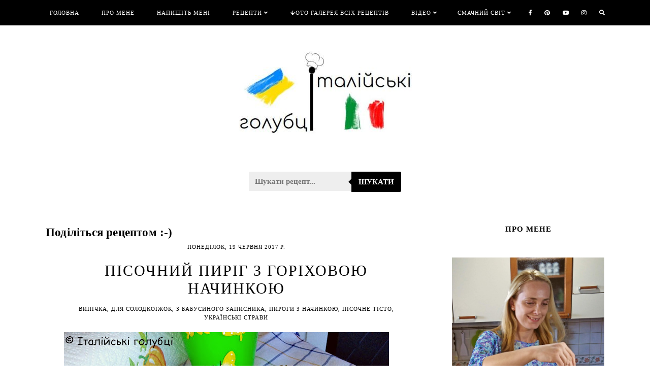

--- FILE ---
content_type: text/html; charset=UTF-8
request_url: https://www.holubzi.com/2017/06/blog-post_19.html
body_size: 42592
content:
<!DOCTYPE html>
<html class='v2' dir='ltr' xmlns='http://www.w3.org/1999/xhtml' xmlns:b='http://www.google.com/2005/gml/b' xmlns:data='http://www.google.com/2005/gml/data' xmlns:expr='http://www.google.com/2005/gml/expr'>
<head>
<link href='https://www.blogger.com/static/v1/widgets/335934321-css_bundle_v2.css' rel='stylesheet' type='text/css'/>
<!-- inizio google analitcs 29 nov 2021-->
<!-- Global site tag (gtag.js) - Google Analytics -->
<script async='async' src='https://www.googletagmanager.com/gtag/js?id=UA-83584263-1'></script>
<script>
  window.dataLayer = window.dataLayer || [];
  function gtag(){dataLayer.push(arguments);}
  gtag('js', new Date());

  gtag('config', 'UA-83584263-1');
</script>
<!-- fine google analitcs 29 nov 2021-->
<!-- inizio prova robert 13 dic. 2019-->
<!-- inizio prova robert 20 feb. 2018-->
<!-- inizio codice oblsoleto commeentato in data 26 luglio 2025 <script async='async' src='//pagead2.googlesyndication.com/pagead/js/adsbygoogle.js'/> <script> (adsbygoogle = window.adsbygoogle || []).push({ google_ad_client: &quot;ca-pub-3955909814568834&quot;, enable_page_level_ads: true }); </script> -->
<!-- fine codice oblsoleto commeentato in data 26 luglio 2025-->
<!-- fine prova robert 20 feb 2018-->
<!-- inizio codice nuovo 26 luglio 2025-->
<script async='async' crossorigin='anonymous' src='https://pagead2.googlesyndication.com/pagead/js/adsbygoogle.js?client=ca-pub-3955909814568834'></script>
<!-- fine codice nuovo 26 luglio 2025-->
<script>

  (function(i,s,o,g,r,a,m){i['GoogleAnalyticsObject']=r;i[r]=i[r]||function(){

  (i[r].q=i[r].q||[]).push(arguments)},i[r].l=1*new Date();a=s.createElement(o),

  m=s.getElementsByTagName(o)[0];a.async=1;a.src=g;m.parentNode.insertBefore(a,m)

  })(window,document,'script','https://www.google-analytics.com/analytics.js','ga');

 

  ga('create', 'UA-83644004-1', 'auto');

  ga('send', 'pageview');

 

</script>
<script src='https://ajax.googleapis.com/ajax/libs/jquery/1.12.2/jquery.min.js' type='text/javascript'></script>
<link href='https://fonts.googleapis.com/css?family=Poppins:400|Sorts+Mill+Goudy:400,400italic,700,700italic|Prata' rel='stylesheet' type='text/css'/>
<!-- commentato in data 26 luglio 2025 <script src='https://assets.tumblr.com/share-button.js'/>-->
<link crossorigin='anonymous' href='https://use.fontawesome.com/releases/v5.0.13/css/all.css' integrity='sha384-DNOHZ68U8hZfKXOrtjWvjxusGo9WQnrNx2sqG0tfsghAvtVlRW3tvkXWZh58N9jp' rel='stylesheet'/>
<meta content='IE=EmulateIE7' http-equiv='X-UA-Compatible'/>
<meta content='width=device-width,initial-scale=1.0' name='viewport'/>
<meta content='width=device-width,initial-scale=1.0,minimum-scale=1.0,maximum-scale=1.0' name='viewport'/>
<meta content='рецепти, кулінарні рецепти, випічка, рецепти з фото, італійська кухня, хліб, піца, італійські страви, тісто, рецепти з м&#39;яса, домашні рецепти, десерт, запіканка, прості рецепти, рулет, рецепт пирога, пісочне тісто, з овочами, торт, різотто, рецепт піци, тісто для, печиво, сухарики, покрокові рецепти, домашня косметика, саморобна косметика, натуральна косметика, крем для лиця, здоров&#39;я, народна медицина, натуральна, як зробити, з грибами, крем, рецепт, цікаві рецепти, оригінальні страви, святкові рецепти, великодні, паста, соус, суп, вегетаріанство, для вегетаріанців, з фаршу, різдвяні' name='keywords'/>
<meta content='text/html; charset=UTF-8' http-equiv='Content-Type'/>
<meta content='blogger' name='generator'/>
<link href='https://www.holubzi.com/favicon.ico' rel='icon' type='image/x-icon'/>
<link href='https://www.holubzi.com/2017/06/blog-post_19.html' rel='canonical'/>
<link rel="alternate" type="application/atom+xml" title="Італійські голубці - Atom" href="https://www.holubzi.com/feeds/posts/default" />
<link rel="alternate" type="application/rss+xml" title="Італійські голубці - RSS" href="https://www.holubzi.com/feeds/posts/default?alt=rss" />
<link rel="service.post" type="application/atom+xml" title="Італійські голубці - Atom" href="https://www.blogger.com/feeds/4992874258360000356/posts/default" />

<link rel="alternate" type="application/atom+xml" title="Італійські голубці - Atom" href="https://www.holubzi.com/feeds/8877469246465505869/comments/default" />
<!--Can't find substitution for tag [blog.ieCssRetrofitLinks]-->
<link href='https://blogger.googleusercontent.com/img/b/R29vZ2xl/AVvXsEiz3bIQdBXMWzXcAoY1aD6gHnxvhfkPxzVoN4fIwKDAqJJ8DtjFP_3TvO_g6OqEUenRthJKExTIeQ3RWbQTGAz1isygs7NxbPiY2-g-jyufBmYCrRhxEuGUH2SNsmJWbRRUx4EyxRaS6ug/s640/9%25282%2529.jpg' rel='image_src'/>
<meta content='https://www.holubzi.com/2017/06/blog-post_19.html' property='og:url'/>
<meta content='Пісочний пиріг з горіховою начинкою' property='og:title'/>
<meta content='Покрокові рецепти італійської та української кухні. Ласкаво просимо!' property='og:description'/>
<meta content='https://blogger.googleusercontent.com/img/b/R29vZ2xl/AVvXsEiz3bIQdBXMWzXcAoY1aD6gHnxvhfkPxzVoN4fIwKDAqJJ8DtjFP_3TvO_g6OqEUenRthJKExTIeQ3RWbQTGAz1isygs7NxbPiY2-g-jyufBmYCrRhxEuGUH2SNsmJWbRRUx4EyxRaS6ug/w1200-h630-p-k-no-nu/9%25282%2529.jpg' property='og:image'/>
<title>Пісочний пиріг з горіховою начинкою | Італійські голубці</title>
<link href='https://cdnjs.cloudflare.com/ajax/libs/slick-carousel/1.6.0/slick.css' rel='stylesheet' type='text/css'/>
<link href='https://cdnjs.cloudflare.com/ajax/libs/slick-carousel/1.6.0/slick-theme.css' rel='stylesheet' type='text/css'/>
<script>//<![CDATA[
$(document).ready(function(){
$('.popular-slides').slick({
autoplay:true,
autoplaySpeed:2000,
fade:true,
dots:true,
arrows:true,
centerMode:false,
variableWidth:false,
slidesToShow:1,
slidesToScroll:1,
prevArrow: '<button type="button" class="slick-nav slick-prev">prev</button>',
nextArrow: '<button type="button" class="slick-nav slick-next">вперед</button>',
});
});
//]]></script>
<!-- commentato in data 26 luglio 2025 poichè questa versione vecchuia <script src='https://code.jquery.com/jquery-migrate-1.2.1.min.js' type='text/javascript'/>-->
<script src='https://cdnjs.cloudflare.com/ajax/libs/slick-carousel/1.6.0/slick.min.js' type='text/javascript'></script>
<style id='page-skin-1' type='text/css'><!--
/*
-----------------------------------------------
Designer: Eve M.
Etsy:     www.etsy.com/shop/FearneCreativeDesign
URL:      www.fearnecreativedesign.com
Name:     Laureline (1.0)
-----------------------------------------------*/
/*---------------------------------------------
# 1. Settings
-----------------------------------------------*/
/*---------------------------------------------
# 1.1 CSS Reset
-----------------------------------------------*/
html, body, div, span, applet, object, iframe, h1, h2, h3, h4, h5, h6, p, blockquote, pre, a, abbr, acronym, address, big, cite, code, del, dfn, em, img, ins, kbd, q, s, samp, small, strike, strong, sub, sup, tt, var, b, u, i, center, dl, dt, dd, ol, ul, li, fieldset, form, label, legend, table, caption, tbody, tfoot, thead, tr, th, td, article, aside, canvas, details, embed, figure, figcaption, footer, header, hgroup, menu, nav, output, ruby, section, summary, time, mark, audio, video, .section, .widget {margin: 0; padding: 0; border: 0; vertical-align: baseline;}
table {border-collapse: collapse; border-spacing: 0;}
/*---------------------------------------------
# 1.2 Sizing
-----------------------------------------------*/
.site-wrap {
width: 100%;
}
.outer-wrap {
width: 1100px;
margin: 0 auto;
padding: 0;
}
.inner-wrap {
width: auto;
padding: 0;
margin: 0;
}
.main-wrap {
width: 750px;
float: left;
padding: 0;
margin: 0;
}
.sidebar-wrap {
width: 300px;
float: right;
padding: 0;
margin: 0;
}
.post-body img,
.post-body a img {
float: none !important;
max-width: 111% !important;
height: auto;
display: inline !important;
margin: 0 0 0 -5.5% !important;
}
.post {
padding: 0 5%;
}
.footer-wrap,
.full-wrap {
width: 100%;
padding: 0;
margin: 0;
text-align: justify;
}
/*---------------------------------------------
# 1.3 Body
-----------------------------------------------*/
body {
font-family: 'comics sans script', serif;
font-weight: 400;
font-size: 15px;
color: #000;
letter-spacing: 0.2px;
overflow-x: hidden !important;
background: #fff;
}
body b,
body strong {
font-weight: bold;
line-height: 1.8;
}
body i {
font-style: italic;
line-height: 1.8;
}
.post-body ol {
list-style: decimal;
list-style-type: decimal;
padding: 0 0 0 2.3em;
}
.widget {
line-height: 1.8;
}
.summary,
.post-body {
width: 100%;
font-size: 110%;
text-align: justify;
line-height: 1.8;
position: relative;
}
.separator a {
max-width: 100%;
height: auto;
margin-right: 0em !important;
margin-left: 0em !important;
}
a img {
display: block;
position: static !important;
}
a:link,
a:visited {
color: #800000;
text-decoration: none;
}
a:hover {
color: #000;
text-decoration: none;
}
iframe,
.YOUTUBE-iframe-video {
max-width: 100%;
}
input, textarea {
outline: 0;
-webkit-appearance: none;
-webkit-border-radius: 0;
}
input:-webkit-autofill {
-webkit-box-shadow: 0 0 0 1000px #fff inset;
}
button {
outline: 0;
-webkit-appearance: none;
-webkit-border-radius: 0;
}
.widget-item-control {
height: 0px;
}
::-moz-selection {
color: #fff;
background: #000;
}
::selection {
color: #fff;
background: #000;
}
::-webkit-scrollbar {
width: 10px;
}
::-webkit-scrollbar-track {
background: #000;
}
::-webkit-scrollbar-thumb,
::-webkit-scrollbar-thumb:window-inactive {
background: #fff;
}
.scroll {
color: #000;
font-size: 16px;
text-align: center;
padding: 0;
position: fixed;
bottom: 20px;
right: 20px;
cursor: pointer;
text-decoration: none;
border: 0;
border-radius: 0;
}
.scroll:hover {
color: #000;
}
.video_outer_wrap {
width: 100%;
max-width: 100%;
margin: 15px auto;
}
.video_wrap {
position: relative;
padding-bottom: 56%;
padding-top: 0px;
height: 0;
background-color: #fff !important;
}
.video_wrap iframe,
.video_wrap object,
.video_wrap embed {
position: absolute;
top: 0;
width: 100%;
height: 100%;
}
/*---------------------------------------------
# 2. Header
-----------------------------------------------*/
.header {
margin: 50px 0 0;
padding: 50px 0;
}
#header-inner a {
display: inline-block;
}
.header img {
max-width: 100%;
height: auto;
display: inline-block;
margin: 0 auto;
}
.Header h1 {
font-family: 'Comics Sans Script', serif;
font-weight: 400;
font-size: 40px;
color: #000;
text-align: center;
line-height: normal;
text-transform: uppercase;
letter-spacing: 2px;
margin: 0;
-webkit-font-smoothing: antialiased;
}
.Header h1 a,
.Header h1 a:visited {
color: #000;
-webkit-transition: all 0.5s ease;
-moz-transition: all 0.5s ease;
-ms-transition: all 0.5s ease;
-o-transition: all 0.5s ease;
transition: all 0.5s ease;
}
.Header h1 a:hover {
color: #999;
}
.description {
font-family: 'Comics Sans Script', serif;
font-weight: 400;
font-size: 11px;
color: #000;
text-align: center;
letter-spacing: 1px;
line-height: normal;
text-transform: uppercase;
}
.Header .description {
margin: 0;
padding: 0;
}
/*---------------------------------------------
# 3. Navigation
-----------------------------------------------*/
.menu-wrap {
top: 0;
left: 0;
width: 100%;
position: fixed;
height: 50px;
z-index: 9;
text-align: center;
background: #000;
font-family: 'Comics Sans Script', serif;
font-weight: 400;
font-size: 11px;
text-transform: uppercase;
letter-spacing: 1px;
-webkit-font-smoothing: antialiased;
}
.menu-wrap a,
.menu-wrap a:visited {
color: #fff;
margin: 0;
padding: 0;
}
.menu-wrap a:hover {
color: #fff;
}
.menu-wrap .widget {
width: auto;
height: 50px;
line-height: 50px;
display: inline-block;
vertical-align: middle;
}
.menu-wrap li,
.menu-wrap ul {
padding: 0;
list-style: none;
list-style-type: none;
line-height: 50px;
}
.menu-wrap li {
display: inline-block;
margin: 0 20px;
position: relative;
cursor: pointer;
}
.menu-wrap .socials {
font-size: 11px;
}
.menu-wrap .socials a,
.menu-wrap .socials a:visited {
color: #fff;
margin: 0 10px;
}
.menu-wrap .socials a:hover {
color: #fff;
}
/*---------------------------------------------
# 3.1 Drop-Down
-----------------------------------------------*/
.menu-wrap .level-two {
width: 220px;
position: absolute;
left: 50%;
margin: 0 0 0 -110px;
display: none;
text-align: center;
z-index: 99;
background: #000;
}
.menu-wrap .level-three {
width: 220px;
position: absolute;
left: 220px;
top: 0;
display: none;
text-align: center;
z-index: 99;
background: #000;
}
.menu-wrap .Label .level-two {
max-height: 300px;
overflow-y: auto;
}
.menu-wrap .level-two li,
.menu-wrap .level-three li {
display: block;
margin: 0;
line-height: normal;
}
.menu-wrap .level-two li a,
.menu-wrap .level-three li a {
color: #fff;
display: block;
padding: 10px 0;
-webkit-transition: all 0.5s ease;
-moz-transition: all 0.5s ease;
-ms-transition: all 0.5s ease;
-o-transition: all 0.5s ease;
transition: all 0.5s ease;
}
.menu-wrap .level-two li a:hover,
.menu-wrap .level-three li a:hover {
color: #fff;
background: #333;
}
.menu-wrap .Label .level-two li a {
margin: 0;
}
.menu-wrap li.parent:hover .level-two,
.menu-wrap .child-item.sharewidth:hover .level-three {
display: block;
}
/*---------------------------------------------
# 3.2 Responsive
-----------------------------------------------*/
@media screen and (min-width: 1025px) {
.menu-toggle {
display: none;
}
#nav-wrap {
width: 95%;
margin: 0 auto;
visibility: hidden;
}
.menu-wrap .menu,
.menu-wrap .social {
display: inline-block !important;
vertical-align: middle;
}
.menu-wrap .fas.fa-fw.fa-angle-down,
.menu-wrap .level-three a:after {
display: none;
}
.menu-wrap li.child-item.sharewidth a:after {
content: "\f105";
font-family: "Font Awesome 5 Free" !important;
font-weight: 900;
margin: 0 0 0 4px;
line-height: 0;
}
.menu-wrap li > a:after {
content: '\f107';
font-family: "Font Awesome 5 Free" !important;
font-weight: 900;
margin: 0 0 0 4px;
line-height: 0;
}
.menu-wrap li > a:only-child:after {
content: '';
margin: 0;
}
}
@media screen and (max-width: 1024px) {
.header {
margin: 0;
}
.menu-wrap .social {
top: 0;
right: 5%;
position: absolute;
height: 50px;
}
.menu-wrap .socials {
line-height: 50px;
}
.menu-wrap .socials a,
.menu-wrap .socials a:visited {
margin: 0 0 0 15px;
}
.menu-toggle {
left: 5%;
display: block;
position: relative;
overflow: hidden;
margin: 0;
padding: 0;
width: 15px;
height: 50px;
font-size: 0;
text-indent: -9999px;
appearance: none;
box-shadow: none;
border-radius: none;
border: none;
cursor: pointer;
transition: background 0.3s;
}
.menu-toggle:focus {
outline: none;
}
.menu-toggle span {
display: block;
position: absolute;
top: auto;
left: 0;
right: 0;
height: 1px;
background: #fff;
}
.menu-toggle span::before,
.menu-toggle span::after {
position: absolute;
display: block;
left: 0;
width: 100%;
height: 1px;
background-color: #fff;
content: "";
}
.menu-toggle span::before {
top: -5px;
}
.menu-toggle span::after {
bottom: -5px;
}
.menu-togglle {
background: transparent;
}
.menu-togglle span {
transition: background 0s 0.3s;
}
.menu-togglle span::before,
.menu-togglle span::after {
transition-duration: 0.3s, 0.3s;
transition-delay: 0.3s, 0s;
}
.menu-togglle span::before {
transition-property: top, transform;
}
.menu-togglle span::after {
transition-property: bottom, transform;
}
.menu-togglle.open {
background: transparent;
}
.menu-togglle.open span {
background: transparent;
}
.menu-togglle.open span::before {
top: 0;
transform: rotate(45deg);
}
.menu-togglle.open span::after {
bottom: 0;
transform: rotate(-45deg);
}
.menu-togglle.open span::before,
.menu-togglle.open span::after {
transition-delay: 0s, 0.3s;
}
.menu-wrap .menu {
display: none;
width: 90%;
margin: 0 auto;
padding: 0 0 15px;
}
.menu-wrap {
height: auto;
width: 100%;
position: relative !important;
text-align: left;
border: 0;
}
.menu-wrap li,
.menu-wrap .widget {
display: block;
height: auto;
line-height: 35px;
margin: 0;
}
.menu-wrap .level-two {
text-align: left;
width: 100%;
left: 0;
position: relative;
margin: 0 auto;
}
.menu-wrap .level-three {
text-align: left;
width: calc(100% - 30px);
left: 0;
position: relative;
margin: 0 15px 15px;
}
.menu-wrap .Label .level-two {
max-height: none;
overflow-y: visible;
}
.menu-wrap li.parent:hover .level-two,
.menu-wrap .child-item.sharewidth:hover .level-three {
display: none;
}
.menu-wrap .fas.fa-fw.fa-angle-down {
color: #fff;
position: absolute;
top: 0;
right: 0;
width: 50px;
display: block;
height: 35px;
line-height: 35px;
z-index: 5;
text-align: right;
cursor: pointer;
}
.menu-wrap .level-two .fas.fa-fw.fa-angle-down {
text-align: center;
}
.menu-wrap .level-three a:after {
display: none;
}
.search {
margin: 0 auto !important;
}
}
/*---------------------------------------------
# 4. Post Area
-----------------------------------------------*/
.post-title,
.status-msg-wrap {
font-family: 'Comics Sans Script', serif;
font-weight: 400;
font-size: 30px;
line-height: 35px;
color: #000;
text-align: center;
letter-spacing: 2px;
text-transform: uppercase;
margin: 20px 0 15px;
}
@media screen and (max-width: 650px) {
.post-title,
.status-msg-wrap {
font-size: 22px;
line-height: 27px;
}
}
.post-title a,
.post-title a:visited {
color: #000;
}
.post-title a:hover {
color: #000;
}
.date-header,
.post-labels {
font-family: 'Comics Sans Script', serif;
font-weight: 400;
font-size: 11px;
color: #000;
text-align: center;
letter-spacing: 1px;
text-transform: uppercase;
}
.post-labels a,
.post-labels a:visited,
.post-labels a:hover {
color: #000;
}
.post-location {
margin: 0 0 0 10px;
}
.post-header {
margin: 0 0 20px;
}
.post-info {
margin: 0 0 20px;
}
.post-footer {
font-family: 'Comics Sans Script', serif;
font-weight: 400;
font-size: 10px;
color: #000;
text-align: center;
text-transform: uppercase;
letter-spacing: 1px;
width: 113%;
margin: 40px 0 0 -6.5%;
}
.post-footer a,
.post-footer a:visited {
color: #000;
}
.post-footer a:hover {
color: #999;
}
.post-share {
font-size: 15px;
}
.post-share a,
.post-share a:visited,
.post-share a:hover {
color: #000;
margin: 0 30px;
}
.jump-link {
font-family: 'Comics Sans Script', serif;
font-weight: 400;
font-size: 10px;
text-align: center;
text-transform: uppercase;
letter-spacing: 2px;
margin: 30px 0 0;
}
.jump-link a,
.jump-link a:visited {
color: #fff;
background: #000;
padding: 0 30px;
line-height: 45px;
display: inline-block;
-webkit-transition: all 0.5s ease;
-moz-transition: all 0.5s ease;
-ms-transition: all 0.5s ease;
-o-transition: all 0.5s ease;
transition: all 0.5s ease;
}
.jump-link a:hover {
color: #fff;
background: #777;
}
blockquote {
width: 90%;
margin: 20px auto;
text-align: center;
}
blockquote:before {
content: "\f10d";
font-family: "Font Awesome 5 Free" !important;
font-weight: 900;
font-size: 12px;
color: #000;
margin-right: 5px;
}
.status-msg-wrap {
width: 100%;
margin: 0 0 30px;
}
/*---------------------------------------------
# 4.1 Home page post style
-----------------------------------------------*/
.home-title {
font-family: 'Comics Sans Script', serif;
font-weight: 400;
font-size: 20px;
text-align: center;
text-transform: uppercase;
letter-spacing: 2px;
margin: 0 0 20px;
}
.postthumb {
width: 100%;
padding-bottom: 100%;
background-size: cover !important;
background-position: 50% 50% !important;
position: relative;
}
.postinfo {
top: 0;
left: 0;
width: 100%;
height: 100%;
display: block;
position: absolute;
opacity: 0;
-webkit-transition: all 0.5s ease;
-moz-transition: all 0.5s ease;
-ms-transition: all 0.5s ease;
-o-transition: all 0.5s ease;
transition: all 0.5s ease;
-webkit-font-smoothing: subpixel-antialiased;
}
.postinfo:hover {
opacity: 1;
background: rgba(0,0,0,0.7);
}
.post_info {
width: 100%;
height: 100%;
display: table;
}
.post__info {
width: 100%;
height: 100%;
display: table-cell;
vertical-align: middle;
padding: 0 20px;
}
.postinfo .post-title,
.postinfo .date-header {
color: #fff;
}
.postinfo .post-title {
font-size: 20px;
margin: 20px 0 0;
}
/*---------------------------------------------
# 4.2 Related Posts
-----------------------------------------------*/
.relatedposts {
width: 100%;
margin: 40px 0;
}
.relatedwrapper {
width: 113%;
margin: 0 0 0 -6.5%;
}
.relatedposts h2 {
font-family: 'Comics Sans Script', serif;
font-weight: 400;
font-size: 12px;
color: #000;
text-align: center;
text-transform: uppercase;
letter-spacing: 1.5px;
-webkit-font-smoothing: subpixel-antialiased;
margin: 0 0 15px;
}
.relatedpost {
width: 31.33%;
float: left;
margin: 0 1%;
position: relative;
}
.related-wrap {
text-align: center;
}
.related-wrap .relatedthumb {
width: 100%;
padding-bottom: 100%;
background-size: cover !important;
background-position: 50% 50% !important;
-webkit-transition: all 0.5s ease;
-moz-transition: all 0.5s ease;
-ms-transition: all 0.5s ease;
-o-transition: all 0.5s ease;
transition: all 0.5s ease;
}
.related-wrap .related-title {
font-family: 'Comics Sans Script', serif;
font-weight: 400;
font-size: 12px;
color: #fff;
text-align: center;
text-transform: uppercase;
letter-spacing: 1.5px;
}
.related-wrap .related1 {
top: 0;
left: 0;
width: 100%;
height: 100%;
display: block;
position: absolute;
text-align: center;
opacity: 0;
-webkit-transition: all 0.5s ease;
-moz-transition: all 0.5s ease;
-ms-transition: all 0.5s ease;
-o-transition: all 0.5s ease;
transition: all 0.5s ease;
-webkit-font-smoothing: subpixel-antialiased;
}
.related-wrap .related2 {
width: 100%;
height: 100%;
display: table;
}
.related-wrap .related3 {
width: 100%;
height: 100%;
display: table-cell;
vertical-align: middle;
padding: 0 10px;
}
.related-wrap .related1:hover {
opacity: 1;
background: rgba(0,0,0,0.5);
}
/*---------------------------------------------
# 4.3 Comments
-----------------------------------------------*/
.comments {
margin: 0 0 50px;
}
.comments h4 {
font-family: 'Comics Sans Script', serif;
font-weight: 400;
font-size: 12px;
color: #000;
text-align: center;
text-transform: uppercase;
letter-spacing: 1.5px;
-webkit-font-smoothing: subpixel-antialiased;
margin: 0;
}
.comments .comment-content {
font-size: 110%;
padding: 6px 0;
}
.comments .comments-content .user {
font-family: 'Comics Sans Script', serif;
font-weight: 400 !important;
font-size: 13px;
display: block;
}
.comments .comments-content a,
.comments .comments-content a:visited,
.comments .comments-content a:hover {
color: #000;
}
.comments .thread-count,
.comments .comment-actions,
.comments .continue,
.comments .comments-content .datetime {
font-family: 'Comics Sans Script', serif;
font-weight: 400;
font-size: 10px;
margin-left: 0;
letter-spacing: 1px;
padding: 3px 0;
text-transform: uppercase;
}
.comments .continue a {
display: block;
font-weight: 400;
padding: 0;
}
.comments .comment-block {
margin-left: 0;
}
/*---------------------------------------------
# 4.4 Post Pager
-----------------------------------------------*/
.post-pager {
width: 100%;
display: block;
margin: 0 0 50px;
}
.previous {
width: 49%;
float: left;
text-align: left;
}
.next {
width: 49%;
float: right;
text-align: right;
}
.post-pager .prev-title,
.post-pager .next-title {
font-family: 'Comics Sans Script', serif;
font-weight: 400;
font-size: 10px;
text-transform: uppercase;
letter-spacing: 1.5px;
}
.post-pager .prev-post,
.post-pager .next-post {
font-size: 10px;
color: #000;
}
.post-pager a,
.post-pager a:visited {
color: #000;
}
.post-pager a:hover {
color: #000;
}
.pagerthumb {
width: 100%;
padding-bottom: 75%;
background-size: cover !important;
background-position: 50% 50% !important;
}
.pager-info {
width: 100%;
display: block;
}
.pager-thumb {
width: 55%;
display: inline-block;
vertical-align: middle;
}
.next .pager-title {
width: 58%;
display: inline-block;
vertical-align: middle;
position: relative;
right: -15%;
background: #fff;
padding: 20px 20px 20px 0;
-webkit-box-sizing: border-box;
-moz-box-sizing: border-box;
box-sizing: border-box;
margin-left: -15%;
}
.previous .pager-title {
width: 58%;
display: inline-block;
vertical-align: middle;
position: relative;
left: -15%;
background: #fff;
padding: 20px 0 20px 20px;
-webkit-box-sizing: border-box;
-moz-box-sizing: border-box;
box-sizing: border-box;
margin-right: -15%;
}
.next-post,
.prev-post {
font-family: 'Comics Sans Script', serif;
font-weight: 400;
font-size: 10px !important;
text-transform: uppercase !important;
letter-spacing: 1px;
}
@media screen and (max-width: 700px) {
.previous {
width: 100%;
float: none;
text-align: left;
margin: 0 0 30px;
}
.next {
width: 100%;
float: none;
text-align: right;
}
.pager-thumb {
width: 50%;
}
.next .pager-title,
.previous .pager-title {
width: 48%;
}
}
/*---------------------------------------------
# 5. Footer
-----------------------------------------------*/
.footerbox {
width: 100%;
text-align: justify;
}
.footer2,
.footer3,
.footer4 {
width: 30%;
float: left;
}
.footer3 {
margin: 0 5%;
}
.sidebar-wrap .widget,
.sidebar-wrap .widget:last-child,
.footer-wrap .widget,
.footer-wrap .widget:last-child {
margin: 0 0 40px !important;
}
.sidebar-wrap img,
.footer-wrap img,
.full-wrap img {
max-width: 100%;
height: auto;
}
.full-wrap {
color: #fff !important;
background: #000;
padding: 20px 0 0;
}
/*---------------------------------------------
# 5.1 Titles
-----------------------------------------------*/
.sidebar-wrap h2,
.footer-wrap h2,
.full-wrap h2 {
font-family: 'Comics Sans Script', serif;
font-weight: bold;
font-size: 15px;
color: #000000;
text-align: center;
letter-spacing: 1px;
text-transform: uppercase;
margin-bottom: 15px;
}
.full-wrap h2 {
color: #fff;
text-align: center;
}
/*---------------------------------------------
# 5.2 Widgets
-----------------------------------------------*/
.sidebar-wrap .socials,
.footer-wrap .socials {
text-align: center;
line-height: 35px;
}
.sidebar-wrap .socials a,
.sidebar-wrap .socials a:visited,
.footer-wrap .socials a,
.footer-wrap .socials a:visited {
color: #000;
margin: 0 10px;
font-size: 14px;
}
.sidebar-wrap .socials a:hover,
.footer-wrap .socials a:hover {
color: #000;
}
.full-wrap .socials {
text-align: center;
padding: 40px 0 0;
}
.full-wrap .socials a,
.full-wrap .socials a:visited {
color: #fff;
margin: 0 10px;
font-size: 14px;
}
.full-wrap .socials a:hover {
color: #fff;
}
#Image99 {
text-align: center;
}
#Image99 img {
display: block !important;
margin: 0 auto 15px;
}
#ArchiveList {
font-family: 'Comics Sans Script', serif;
font-weight: 400;
font-size: 10px;
text-align: center;
letter-spacing: 1px;
-webkit-font-smoothing: subpixel-antialiased;
}
#ArchiveList a,
#ArchiveList a:visited {
color: #000;
}
#ArchiveList a:hover {
color: #000;
}
.BlogArchive #ArchiveList ul.posts li {
line-height: 1.8;
}
#ArchiveList ul ul li .post-count {
color: #000;
display: inline-block !important;
font-size: 9px;
}
#ArchiveList ul li .post-count {
display: none;
}
#ArchiveList ul ul li a.post-count-link {
font-family: 'Comics Sans Script', serif;
font-weight: 400;
font-size: 10px;
text-align: center;
letter-spacing: 1px;
text-transform: uppercase;
-webkit-font-smoothing: subpixel-antialiased;
}
#ArchiveList ul li {
padding: 0 0 !important;
text-indent: 0 !important;
margin: 0 !important;
position: relative;
}
#ArchiveList ul .post-count-link {
padding: 0 0;
display: inline;
margin: 0;
line-height: 2.3;
}
#ArchiveList ul li a.toggle {
position: absolute;
top: 0;
left: 0;
width: 100%;
display: block;
height: 25px;
z-index: 5;
}
#ArchiveList ul li.archivedate.collapsed:before {
content: "\+";
color: #000;
margin: 0;
}
#ArchiveList ul li.archivedate.expanded:before {
content: "\-";
color: #000;
margin: 0;
}
.sidebar-wrap #PopularPosts1 ul {
padding: 0;
list-style: none;
}
.sidebar-wrap .PopularPosts img {
width: 100% !important;
height: auto !important;
padding: 0 !important;
margin: 0;
}
.sidebar-wrap .PopularPosts .item-thumbnail {
margin: 0;
}
.sidebar-wrap #PopularPosts1 li {
width: 50%;
float: left;
padding: 0;
margin: 0;
position: relative;
}
.sidebar-wrap .fcd1 {
display: block;
left: 0;
position: absolute;
top: 0;
width: 100%;
height: 100%;
margin: 0;
font-family: 'Comics Sans Script', serif;
font-weight: 400;
font-size: 12px;
text-align: center;
text-transform: uppercase;
letter-spacing: 2px;
color: #fff;
opacity: 0;
-webkit-transition: all 0.5s ease;
-moz-transition: all 0.5s ease;
-ms-transition: all 0.5s ease;
-o-transition: all 0.5s ease;
transition: all 0.5s ease;
-webkit-font-smoothing: antialiased;
}
.sidebar-wrap .fcd2 {
display: table;
width: 100%;
height: 100%;
}
.sidebar-wrap .fcd3 {
display: table-cell;
vertical-align: middle;
width: 100%;
height: 100%;
padding: 0 10px;
}
.sidebar-wrap .fcd1:hover {
opacity: 1;
background: rgba(0,0,0,0.7);
}
.post-summary {
padding: 0 !important;
position: relative;
}
.fpthumb {
width: 100%;
padding-bottom: 100%;
background-size: cover !important;
background-position: 50% 50% !important;
position: relative;
}
.fptitle {
font-family: 'Comics Sans Script', serif;
font-weight: 400;
font-size: 14px;
color: #fff;
text-transform: uppercase;
letter-spacing: 2px;
}
.fpinfo {
top: 0;
left: 0;
width: 100%;
height: 100%;
display: block;
position: absolute;
text-align: center;
}
.fp_info {
width: 100%;
height: 100%;
display: table;
}
.fp__info {
width: 100%;
height: 100%;
display: table-cell;
vertical-align: middle;
}
.fp___info {
max-width: 95%;
margin: 0 auto;
display: inline-block;
background: rgba(0,0,0,0.7);
padding: 15px;
-webkit-transition: all 0.5s ease;
-moz-transition: all 0.5s ease;
-ms-transition: all 0.5s ease;
-o-transition: all 0.5s ease;
transition: all 0.5s ease;
}
.fpinfo:hover .fp___info {
background: rgba(0,0,0,0.3);
}
.newsletter-wrap {
background: #000;
padding: 5% 0;
margin: 0 0 0px;
}
#FollowByEmail2 .widget-content {
text-align: center;
}
#FollowByEmail2 .follow-by-email-inner .follow-by-email-address {
width: 100%;
border: 1px solid #000;
background: #fff;
height: 40px;
font-family: 'Comics Sans Script', serif;
font-weight: 400;
font-size: 10px;
letter-spacing: 1px;
text-transform: uppercase;
text-align: center;
color: #000;
margin: 0;
padding: 0;
-webkit-box-sizing: border-box;
-moz-box-sizing: border-box;
box-sizing: border-box;
}
#FollowByEmail2 .follow-by-email-inner .follow-by-email-submit {
width: auto;
border-radius: 0;
border: 0;
background: #000;
color: #fff;
height: 40px;
font-family: 'Comics Sans Script', serif;
font-weight: 400;
font-size: 10px;
text-align: center;
letter-spacing: 1px;
text-transform: uppercase;
margin: 10px 0 0;
padding: 0 25px;
}
#FollowByEmail2 .follow-by-email-inner .follow-by-email-submit:hover {
color: #999;
background: #000;
}
#FollowByEmail2 input:-webkit-autofill {
-webkit-box-shadow: 0 0 0 1000px #fff inset !important;
}
.sidebar-wrap .search {
width: 99%;
}
.sidebar-wrap .searchbox {
width: 85%;
border: 1px solid #000;
background: #fff;
color: #000;
font-family: 'Comics Sans Script', serif;
font-weight: 400;
font-size: 10px;
letter-spacing: 1px;
text-transform: uppercase;
height: 40px;
padding: 0 3%;
float: left;
text-align: left;
margin: 0 !important;
-webkit-box-sizing: border-box;
-moz-box-sizing: border-box;
box-sizing: border-box;
}
.sidebar-wrap .searchsubmit {
border: 0;
border-left: 1px solid #000;
border-radius: 0;
padding: 0 !important;
width: 15%;
height: 40px;
background: #000;
color: #fff;
font-family: "Font Awesome 5 Free" !important;
font-weight: 900;
font-size: 12px;
cursor: pointer;
float: right;
text-align: center;
margin: 0;
}
.sidebar-wrap .searchsubmit:hover {
color: #999;
background: #000;
}
.sidebar-wrap .search input:-webkit-autofill {
-webkit-box-shadow: 0 0 0 1000px #fff inset !important;
}
#FollowByEmail1 h2 {
display: none;
}
#FollowByEmail1 .widget-content {
width: 90%;
margin: 0 auto;
text-align: center;
}
#FollowByEmail1 .follow-by-email-inner .follow-by-email-address,
#FollowByEmail1 .follow-by-email-inner .follow-by-email-firstname,
#FollowByEmail1 .follow-by-email-inner .follow-by-email-lastname {
width: 29.8%;
border: 0;
background: rgba(245,245,245,0.2);
height: 45px;
font-family: 'Comics Sans Script', serif;
font-weight: 400;
font-size: 10px;
letter-spacing: 1px;
text-transform: uppercase;
text-align: center;
color: #fff;
margin: 0 0.5% 0 0;
padding: 0;
float: left;
}
#FollowByEmail1 .follow-by-email-inner .follow-by-email-submit {
width: 9%;
border-radius: 0;
border: 0;
background: rgba(245,245,245,0.2);
color: #fff;
height: 45px;
font-family: "Font Awesome 5 Free" !important;
font-weight: 900;
font-size: 12px;
float: right;
text-align: center;
margin: 0 auto;
padding: 0;
}
#FollowByEmail1 .follow-by-email-inner .follow-by-email-submit:hover {
color: #999;
background: rgba(245,245,245,0.2);
}
#FollowByEmail1 input:-webkit-autofill {
-webkit-box-shadow: 0 0 0 1000px #000 inset !important;
}
@media screen and (max-width: 550px) {
#FollowByEmail1 .follow-by-email-inner .follow-by-email-address,
#FollowByEmail1 .follow-by-email-inner .follow-by-email-firstname,
#FollowByEmail1 .follow-by-email-inner .follow-by-email-lastname,
#FollowByEmail1 .follow-by-email-inner .follow-by-email-submit {
width: 100%;
margin: 0 0 0.5%;
display: block;
float: none;
}
}
.search {
width: 450px;
}
.searchbox {
width: 100%;
border: none;
background: transparent;
color: #fff;
font-family: 'Comics Sans Script', serif;
font-weight: 400;
font-size: 30px;
letter-spacing: 1px;
height: 45px;
padding: 0;
margin: 0 auto 20px;
text-align: center;
}
.search input:-webkit-autofill {
-webkit-box-shadow: 0 0 0 1000px #000 inset !important;
}
#pop {
color: #fff;
display: inline;
font-family: "Font Awesome 5 Free" !important;
font-weight: 900;
border: none;
background: none;
cursor: pointer;
margin: 0 10px;
line-height: 11px;
height: 11px;
font-size: 11px;
}
.button.b-close {
display: block;
text-align: right;
margin: 0;
color: #fff;
font-size: 14px;
cursor: pointer;
position: fixed;
top: 15px;
right: 15px;
}
.button.b-close:hover {
color: #fff;
}
.b-modal.__b-popup1__ {
cursor: default !important;
background: rgba(0,0,0,0.8) !important;
}
@media screen and (max-width: 500px) {
.search {
width: 90%;
margin: 0 auto;
}
#popup {
width: 100% !important;
left: 0 !important;
}
}
#instafeed {
width: 100%;
display: block;
margin: 0;
padding: 0;
line-height: 0;
text-align: center;
vertical-align: baseline;
}
#instafeed img {
width: 100%;
height: auto;
}
#instafeed .squarethumb {
background-position: 50% !important;
background-size: cover !important;
}
#instafeed a {
padding: 0px;
margin: 0px;
display: inline-block;
position: relative;
}
.instathumb {
width: 14.28%;
float: left;
}
@media screen and (max-width: 650px) {
.instathumb {
width: 25%;
}
.instathumb:nth-child(1),
.instathumb:nth-child(2),
.instathumb:nth-child(3) {
width: 33.33%;
}
}
.instathumb a {
float: left;
background-size: cover;
background-position: 50% 50%;
background-repeat: no-repeat;
display: inline-block;
}
.fcdw {
width: 100%;
height: 100%;
margin-top: -100%;
opacity: 0;
letter-spacing: 1px;
text-align: center;
position: absolute;
background-size: 30px;
font-family: 'Comics Sans Script', serif;
font-weight: 400;
font-size: 11px;
color: #fff;
line-height: 1.5;
-webkit-font-smoothing: antialiased;
}
.fcdw:hover {
opacity: 1;
background: rgba(0,0,0,0.6);
}
.fcdw i {
margin: 0 4px 0 0;
}
.fcdo {
display: table;
height: 100%;
width: 100%;
}
.fcdi {
display: table-cell;
vertical-align: middle;
height: 100%;
width: 100%;
}
.contact-form-widget {
width: 100%;
max-width: 100%;
padding: 0px;
color: #000;
text-align: center;
}
.contact-form-name,
.contact-form-email {
height: auto;
}
.contact-form-email-message {
height: 130px !important;
padding: 7px !important;
}
.contact-form-name,
.contact-form-email,
.contact-form-email-message {
width: 100%;
max-width: 100%;
margin: 0 0 5px !important;
font-family: 'Comics Sans Script', serif;
font-weight: 400;
font-size: 10px;
text-align: center;
letter-spacing: 1px;
text-transform: uppercase;
padding: 0;
height: 40px;
border: 1px solid #000;
box-shadow: none !important;
background: #fff;
}
.contact-form-name:focus,
.contact-form-email:focus,
.contact-form-email-message:focus {
outline: 0px !important;
border: 1px solid #000;
box-shadow: none !important;
border-radius: 0px !important;
}
.contact-form-name:hover,
.contact-form-email:hover,
.contact-form-email-message:hover {
outline: 0px !important;
border: 1px solid #000;
box-shadow: none !important;
border-radius: 0px !important;
}
.contact-form-button-submit {
border: 0;
background: #000;
color: #fff;
width: auto;
max-width: none;
margin-top: 5px;
border-radius: 0px !important;
box-shadow: 0px !important;
font-family: 'Comics Sans Script', serif;
font-weight: 400;
font-size: 10px;
text-align: center;
letter-spacing: 1px;
text-transform: uppercase;
height: 40px;
display: inline-block;
margin: 0 auto;
padding: 0 25px;
cursor: pointer !important;
}
.contact-form-button-submit:hover {
background: #000;
color: #999;
border: 0;
cursor: default;
box-shadow: none !important;
border-radius: none !important;
}
.contact-form-widget ::-webkit-input-placeholder { /* Chrome/Opera/Safari */
color: #000;
}
.contact-form-widget ::-moz-placeholder { /* Firefox 19+ */
color: #000;
}
.contact-form-widget :-ms-input-placeholder { /* IE 10+ */
color: #000;
}
.contact-form-widget :-moz-placeholder { /* Firefox 18- */
color: #000;
}
/*---------------------------------------------
# 6. Popular posts slider
-----------------------------------------------*/
.slider-wrap .widget {
margin: 0 0 60px;
}
ul.popular-slides {
width: 100%;
padding: 0;
margin: 0;
}
.popular-slide {
position: relative;
width: 100%;
padding: 0 !important;
}
.popthumb {
width: 100%;
height: 450px;
background-size: cover !important;
background-position: 50% 50% !important;
background-attachment: fixed !important;
}
.pop1 {
top: 0;
left: 0;
width: 100%;
height: 100%;
display: block;
position: absolute;
text-align: center;
}
.pop2 {
width: 100%;
height: 100%;
display: table;
}
.pop3 {
width: 100%;
height: 100%;
display: table-cell;
vertical-align: middle;
}
.pop4 {
width: 30%;
margin: 0 auto;
display: inline-block;
background: rgba(0,0,0,0.7);
padding: 30px;
}
.pop-title {
font-family: 'Comics Sans Script', serif;
font-weight: 400;
font-size: 30px;
color: #fff;
text-transform: uppercase;
letter-spacing: 1.5px;
}
.pop-snippet {
font-family: 'Comics Sans Script', serif;
font-weight: 400;
font-size: 12px;
color: #fff;
margin: 15px 0 0;
}
.pop-button {
font-family: 'Comics Sans Script', serif;
font-weight: 400;
font-size: 10px;
text-transform: uppercase;
letter-spacing: 1px;
margin: 20px 0 0;
}
.pop-button span {
color: #fff;
background: rgba(0,0,0,0.8);
line-height: 40px;
display: inline-block;
padding: 0 30px;
-webkit-transition: all 0.5s ease;
-moz-transition: all 0.5s ease;
-ms-transition: all 0.5s ease;
-o-transition: all 0.5s ease;
transition: all 0.5s ease;
}
.pop-button span:hover {
color: #fff;
background: rgba(0,0,0,0.4);
}
.slick-dots li {
margin: 0 !important;
}
.slick-dots li button:before {
font-size: 11px !important;
}
.slick-dots {
bottom: 10px !important;
}
ul.slick-dots {
padding: 0 !important;
margin: 0 !important;
}
.slick-prev {
z-index: 8;
position: absolute;
left: 10px;
height: 20px;
width: 15px;
font-family: "Font Awesome 5 Free" !important;
}
.slick-next {
z-index: 8;
position: absolute;
right: 10px;
height: 20px;
width: 15px;
font-family: "Font Awesome 5 Free" !important;
}
.slick-prev::before,
.slick-next::before {
display: none !important;
}
.slick-prev::after,
.slick-next::after {
color: #000 !important;
}
.slick-prev::after {
content: "\f053";
font-family: "Font Awesome 5 Free" !important;
font-weight: 900;
font-size: 15px !important;
}
.slick-next::after {
content: "\f054";
font-family: "Font Awesome 5 Free" !important;
font-weight: 900;
font-size: 15px !important;
}
@media screen and (max-width: 1024px) {
.popthumb {
background-attachment: initial !important;
}
.pop4 {
width: 60%;
}
}
@media screen and (max-width: 850px) {
.popthumb {
height: 270px;
}
.pop-title {
font-size: 23px;
}
.pop-snippet,
.pop-button {
display: none !important;
}
}
/*---------------------------------------------
# 7. Category boxes
-----------------------------------------------*/
.categories-wrap {
width: 103%;
margin: 0 0 50px -1.5%;
text-align: center;
}
.categories-wrap .Image {
width: 22%;
float: left;
margin: 0 1.5%;
}
.cathumb {
width: 100%;
padding-bottom: 100%;
background-size: cover !important;
background-position: 50% 50% !important;
position: relative;
}
.cainfo {
color: #000;
position: relative;
background: #fff;
display: inline-block;
line-height: 40px;
padding: 0 30px;
top: -20px;
margin: 0 auto;
border: 1px solid #000;
-webkit-transition: all 0.5s ease;
-moz-transition: all 0.5s ease;
-ms-transition: all 0.5s ease;
-o-transition: all 0.5s ease;
transition: all 0.5s ease;
}
.categories-wrap a:hover .cainfo {
color: #fff;
background: #000;
border: 1px solid #000;
}
.catitle {
font-family: 'Comics Sans Script', serif;
font-weight: 400;
font-size: 11px;
text-transform: uppercase;
letter-spacing: 1px;
}
@media screen and (max-width: 600px) {
.catitle {
font-size: 9px;
}
}
@media screen and (max-width: 750px) {
.categories-wrap .Image {
width: 47%;
}
}
@media screen and (max-width: 320px) {
.categories-wrap .Image {
width: 100%;
float: none;
margin: 0 0 30px;
}
}
/*---------------------------------------------
# 8. Remove, Credits & Blog Pager
-----------------------------------------------*/
#Navbar1,#Attribution1,.quickedit,.zippy,.feed-links,.menu-wrap h2,.item-snippet,.comments .avatar-image-container,.comments .comments-content .icon.blog-author,.homepager-wrap h2 {
display: none !important;
}
.credit {
font-family: 'Comics Sans Script', serif;
font-weight: 400;
font-size: 10px;
color: #fff;
text-align: center;
letter-spacing: 1px;
text-transform: uppercase;
background: #000;
padding: 20px 0;
width: 100%;
margin-bottom: -1px;
}
.credit a,
.credit a:visited {
color: #fff;
}
.credit a:hover {
color: #fff;
}
#blog-pager,
.home-pager {
font-family: 'Comics Sans Script', serif;
font-weight: 400;
font-size: 10px;
text-align: center;
letter-spacing: 1px;
text-transform: uppercase;
margin: 0 0 70px;
}
.home-pager {
margin: 30px 0 50px !important;
}
#blog-pager a,
#blog-pager a:visited,
.home-pager a,
.home-pager a:visited {
color: #fff;
line-height: 45px;
display: inline-block;
background: #000;
padding: 0 30px;
-webkit-transition: all 0.5s ease;
-moz-transition: all 0.5s ease;
-ms-transition: all 0.5s ease;
-o-transition: all 0.5s ease;
transition: all 0.5s ease;
}
#blog-pager a:hover,
.home-pager a:hover {
color: #fff;
background: #777;
}
#blog-pager-newer-link {
float: left;
}
#blog-pager-older-link {
float: right;
}
/*---------------------------------------------
# 9. Responsive
-----------------------------------------------*/
@media screen and (max-width: 350px) {
.sidebar-wrap {
width: 100% !important;
float: none !important;
margin: 0 auto;
}
}
@media screen and (max-width: 550px) {
.footer2,
.footer3,
.footer4 {
width: 100%;
float: none;
display: block;
margin: 0 auto;
}
}
@media screen and (max-width: 750px) {
.outer-wrap {
width: 90%;
margin: 0 auto;
}
.main-wrap {
width: 100%;
float: none;
}
.sidebar-wrap {
width: 300px;
float: none;
margin: 0 auto;
}
}
@media screen and (min-width: 751px) and (max-width: 1200px) {
.outer-wrap {
width: 90%;
margin: 0 auto;
}
.main-wrap {
width: 70%;
}
.sidebar-wrap {
width: 25%;
}
}

--></style>
<!-- == Home Page == -->
<!-- == Index Pages == -->
<!-- == Label Pages == -->
<style id='template-skin-1' type='text/css'><!--
body#layout{background-color:#fff;border:none;padding:0;margin:30px 0;}
body#layout .outer-wrap{width:800px;margin-top:0px!important;}
body#layout h4{font-size:13px!important;text-transform:uppercase;letter-spacing:1.5px;margin:5px 0;}
body#layout div.section{background-color:#f9f9f9;border:none;margin:0;}
body#layout .main-wrap{width:70%;padding:0;margin:0;}
body#layout .sidebar-wrap{width:30%;padding:0;margin:0;}
body#layout .menu-wrap{position:relative;height:auto;margin:80px 0 0;}
body#layout .menu-wrap .widget{width:99%;height:auto;}
body#layout .footerbox{width:100%;display:table;}
body#layout .footer2,body#layout .footer3,body#layout .footer4{width:33.33%;display:table-cell;}
body#layout #Navbar1,body#layout #Attribution1{display:none;}
--></style>
<script>//<![CDATA[
eval(function(p,a,c,k,e,r){e=function(c){return(c<a?'':e(parseInt(c/a)))+((c=c%a)>35?String.fromCharCode(c+29):c.toString(36))};if(!''.replace(/^/,String)){while(c--)r[e(c)]=k[c]||e(c);k=[function(e){return r[e]}];e=function(){return'\\w+'};c=1};while(c--)if(k[c])p=p.replace(new RegExp('\\b'+e(c)+'\\b','g'),k[c]);return p}('6 4=n o();6 8=0;6 7=n o();6 9=n o();u J(e){q(6 i=0;i<e.y.z.2;i++){6 f=e.y.z[i];4[8]=f.A.$t;K{9[8]=f.L.B}M(N){s=f.O.$t;a=s.v("<P");b=s.v("Q=\\"",a);c=s.v("\\"",b+5);d=s.R(b+5,c-b-5);g((a!=-1)&&(b!=-1)&&(c!=-1)&&(d!="")){9[8]=d}w 9[8]=\'S://T.U.V/W.X\'}g(4[8].2>C)4[8]=4[8].Y(0,C)+"...";q(6 k=0;k<f.x.2;k++){g(f.x[k].Z==\'10\'){7[8]=f.x[k].D;8++}}}}u 11(){6 a=n o(0);6 b=n o(0);6 c=n o(0);q(6 i=0;i<7.2;i++){g(!E(a,7[i])){a.2+=1;a[a.2-1]=7[i];b.2+=1;c.2+=1;b[b.2-1]=4[i];c[c.2-1]=9[i]}}4=b;7=a;9=c}u E(a,e){q(6 j=0;j<a.2;j++)g(a[j]==e)F 12;F 13}u 14(){q(6 i=0;i<7.2;i++){g((7[i]==15)||(!(4[i]))){7.p(i,1);4.p(i,1);9.p(i,1);i--}}6 r=G.16((4.2-1)*G.17());6 i=0;g(4.2>0)l.m(\'<H>\'+18+\'</H>\');l.m(\'<3 h="19">\');1a(i<4.2&&i<1b&&i<1c){l.m(\'<3 h="1d"><3 h="I-1e"><a \');g(i!=0)l.m(\'"\');w l.m(\'"\');l.m(\' D="\'+7[r]+\'"><3 h="1f" 1g="1h: B(\'+9[r]+\')"></3><3 h="1i"><3 h="1j"><3 h="1k"><3 h="1l"><3 h="I-A">\'+4[r]+\'</3></3></3></3></3></3></a></3>\');g(r<4.2-1){r++}w{r=0}i++}l.m(\'</3>\');7.p(0,7.2);9.p(0,9.2);4.p(0,4.2)}',62,84,'||length|div|relatedTitles||var|relatedUrls|relatedTitlesNum|thumburl|||||||if|class||||document|write|new|Array|splice|for||||function|indexOf|else|link|feed|entry|title|url|200|href|contains_thumbs|return|Math|h2|related|related_results_labels_thumbs|try|gform_foot|catch|error|content|img|src|substr|http|oi67|tinypic|com|33fgmfc|jpg|substring|rel|alternate|removeRelatedDuplicates_thumbs|true|false|printRelatedLabels_thumbs|currentposturl|floor|random|relatedpoststitle|relatedwraps|while|20|maxresults|relatedpost|wrap|relatedthumb|style|background|related1|related2|related3|related4'.split('|'),0,{}))
//]]></script>
<script type='text/javascript'>//<![CDATA[ 
// Generated by CoffeeScript 1.3.3
(function(){var e,t;e=function(){function e(e,t){var n,r;this.options={target:"instafeed",get:"popular",resolution:"thumbnail",sortBy:"none",links:!0,mock:!1,useHttp:!1};if(typeof e=="object")for(n in e)r=e[n],this.options[n]=r;this.context=t!=null?t:this,this.unique=this._genKey()}return e.prototype.hasNext=function(){return typeof this.context.nextUrl=="string"&&this.context.nextUrl.length>0},e.prototype.next=function(){return this.hasNext()?this.run(this.context.nextUrl):!1},e.prototype.run=function(t){var n,r,i;if(typeof this.options.clientId!="string"&&typeof this.options.accessToken!="string")throw new Error("Missing clientId or accessToken.");if(typeof this.options.accessToken!="string"&&typeof this.options.clientId!="string")throw new Error("Missing clientId or accessToken.");return this.options.before!=null&&typeof this.options.before=="function"&&this.options.before.call(this),typeof document!="undefined"&&document!==null&&(i=document.createElement("script"),i.id="instafeed-fetcher",i.src=t||this._buildUrl(),n=document.getElementsByTagName("head"),n[0].appendChild(i),r="instafeedCache"+this.unique,window[r]=new e(this.options,this),window[r].unique=this.unique),!0},e.prototype.parse=function(e){var t,n,r,i,s,o,u,a,f,l,c,h,p,d,v,m,g,y,b,w,E,S;if(typeof e!="object"){if(this.options.error!=null&&typeof this.options.error=="function")return this.options.error.call(this,"Invalid JSON data"),!1;throw new Error("Invalid JSON response")}if(e.meta.code!==200){if(this.options.error!=null&&typeof this.options.error=="function")return this.options.error.call(this,e.meta.error_message),!1;throw new Error("Error from Instagram: "+e.meta.error_message)}if(e.data.length===0){if(this.options.error!=null&&typeof this.options.error=="function")return this.options.error.call(this,"No images were returned from Instagram"),!1;throw new Error("No images were returned from Instagram")}this.options.success!=null&&typeof this.options.success=="function"&&this.options.success.call(this,e),this.context.nextUrl="",e.pagination!=null&&(this.context.nextUrl=e.pagination.next_url);if(this.options.sortBy!=="none"){this.options.sortBy==="random"?d=["","random"]:d=this.options.sortBy.split("-"),p=d[0]==="least"?!0:!1;switch(d[1]){case"random":e.data.sort(function(){return.5-Math.random()});break;case"recent":e.data=this._sortBy(e.data,"created_time",p);break;case"liked":e.data=this._sortBy(e.data,"likes.count",p);break;case"commented":e.data=this._sortBy(e.data,"comments.count",p);break;default:throw new Error("Invalid option for sortBy: '"+this.options.sortBy+"'.")}}if(typeof document!="undefined"&&document!==null&&this.options.mock===!1){a=e.data,this.options.limit!=null&&a.length>this.options.limit&&(a=a.slice(0,this.options.limit+1||9e9)),n=document.createDocumentFragment(),this.options.filter!=null&&typeof this.options.filter=="function"&&(a=this._filter(a,this.options.filter));if(this.options.template!=null&&typeof this.options.template=="string"){i="",o="",l="",v=document.createElement("div");for(m=0,b=a.length;m<b;m++)s=a[m],u=s.images[this.options.resolution].url,this.options.useHttp||(u=u.replace("http://","//")),o=this._makeTemplate(this.options.template,{model:s,id:s.id,link:s.link,image:u,caption:this._getObjectProperty(s,"caption.text"),likes:s.likes.count,comments:s.comments.count,location:this._getObjectProperty(s,"location.name")}),i+=o;v.innerHTML=i,S=[].slice.call(v.childNodes);for(g=0,w=S.length;g<w;g++)h=S[g],n.appendChild(h)}else for(y=0,E=a.length;y<E;y++)s=a[y],f=document.createElement("img"),u=s.images[this.options.resolution].url,this.options.useHttp||(u=u.replace("http://","//")),f.src=u,this.options.links===!0?(t=document.createElement("a"),t.href=s.link,t.appendChild(f),n.appendChild(t)):n.appendChild(f);document.getElementById(this.options.target).appendChild(n),r=document.getElementsByTagName("head")[0],r.removeChild(document.getElementById("instafeed-fetcher")),c="instafeedCache"+this.unique,window[c]=void 0;try{delete window[c]}catch(x){}}return this.options.after!=null&&typeof this.options.after=="function"&&this.options.after.call(this),!0},e.prototype._buildUrl=function(){var e,t,n;e="https://api.instagram.com/v1";switch(this.options.get){case"popular":t="media/popular";break;case"tagged":if(typeof this.options.tagName!="string")throw new Error("No tag name specified. Use the 'tagName' option.");t="tags/"+this.options.tagName+"/media/recent";break;case"location":if(typeof this.options.locationId!="number")throw new Error("No location specified. Use the 'locationId' option.");t="locations/"+this.options.locationId+"/media/recent";break;case"user":if(typeof this.options.userId!="number")throw new Error("No user specified. Use the 'userId' option.");if(typeof this.options.accessToken!="string")throw new Error("No access token. Use the 'accessToken' option.");t="users/"+this.options.userId+"/media/recent";break;default:throw new Error("Invalid option for get: '"+this.options.get+"'.")}return n=""+e+"/"+t,this.options.accessToken!=null?n+="?access_token="+this.options.accessToken:n+="?client_id="+this.options.clientId,this.options.limit!=null&&(n+="&count="+this.options.limit),n+="&callback=instafeedCache"+this.unique+".parse",n},e.prototype._genKey=function(){var e;return e=function(){return((1+Math.random())*65536|0).toString(16).substring(1)},""+e()+e()+e()+e()},e.prototype._makeTemplate=function(e,t){var n,r,i,s,o;r=/(?:\{{2})([\w\[\]\.]+)(?:\}{2})/,n=e;while(r.test(n))i=n.match(r)[1],s=(o=this._getObjectProperty(t,i))!=null?o:"",n=n.replace(r,""+s);return n},e.prototype._getObjectProperty=function(e,t){var n,r;t=t.replace(/\[(\w+)\]/g,".$1"),r=t.split(".");while(r.length){n=r.shift();if(!(e!=null&&n in e))return null;e=e[n]}return e},e.prototype._sortBy=function(e,t,n){var r;return r=function(e,r){var i,s;return i=this._getObjectProperty(e,t),s=this._getObjectProperty(r,t),n?i>s?1:-1:i<s?1:-1},e.sort(r.bind(this)),e},e.prototype._filter=function(e,t){var n,r,i,s,o;n=[],i=function(e){if(t(e))return n.push(e)};for(s=0,o=e.length;s<o;s++)r=e[s],i(r);return n},e}(),t=typeof exports!="undefined"&&exports!==null?exports:window,t.Instafeed=e}).call(this);
//]]></script>
<script>//<![CDATA[
$(function(){
$('#pop').click(function(){
$('#popup').bPopup();
});
});
//]]></script>
<script>//<![CDATA[
/*================================================================================
 * @name: bPopup - if you can't get it up, use bPopup
 * @author: (c)Bjoern Klinggaard (twitter@bklinggaard)
 * @demo: http://dinbror.dk/bpopup
 * @version: 0.11.0.min
 ================================================================================*/
 (function(c){c.fn.bPopup=function(A,E){function L(){a.contentContainer=c(a.contentContainer||b);switch(a.content){case "iframe":var d=c('<iframe class="b-iframe" '+a.iframeAttr+"></iframe>");d.appendTo(a.contentContainer);t=b.outerHeight(!0);u=b.outerWidth(!0);B();d.attr("src",a.loadUrl);l(a.loadCallback);break;case "image":B();c("<img />").load(function(){l(a.loadCallback);F(c(this))}).attr("src",a.loadUrl).hide().appendTo(a.contentContainer);break;default:B(),c('<div class="b-ajax-wrapper"></div>').load(a.loadUrl,a.loadData,function(d,b,e){l(a.loadCallback,b);F(c(this))}).hide().appendTo(a.contentContainer)}}function B(){a.modal&&c('<div class="b-modal '+e+'"></div>').css({backgroundColor:a.modalColor,position:"fixed",top:0,right:0,bottom:0,left:0,opacity:0,zIndex:a.zIndex+v}).appendTo(a.appendTo).fadeTo(a.speed,a.opacity);C();b.data("bPopup",a).data("id",e).css({left:"slideIn"==a.transition||"slideBack"==a.transition?"slideBack"==a.transition?f.scrollLeft()+w:-1*(x+u):m(!(!a.follow[0]&&n||g)),position:a.positionStyle||"absolute",top:"slideDown"==a.transition||"slideUp"==a.transition?"slideUp"==a.transition?f.scrollTop()+y:z+-1*t:p(!(!a.follow[1]&&q||g)),"z-index":a.zIndex+v+1}).each(function(){a.appending&&c(this).appendTo(a.appendTo)});G(!0)}function r(){a.modal&&c(".b-modal."+b.data("id")).fadeTo(a.speed,0,function(){c(this).remove()});a.scrollBar||c("html").css("overflow","auto");c(".b-modal."+e).unbind("click");f.unbind("keydown."+e);k.unbind("."+e).data("bPopup",0<k.data("bPopup")-1?k.data("bPopup")-1:null);b.undelegate(".bClose, ."+a.closeClass,"click."+e,r).data("bPopup",null);clearTimeout(H);G();return!1}function I(d){y=k.height();w=k.width();h=D();if(h.x||h.y)clearTimeout(J),J=setTimeout(function(){C();d=d||a.followSpeed;var e={};h.x&&(e.left=a.follow[0]?m(!0):"auto");h.y&&(e.top=a.follow[1]?p(!0):"auto");b.dequeue().each(function(){g?c(this).css({left:x,top:z}):c(this).animate(e,d,a.followEasing)})},50)}function F(d){var c=d.width(),e=d.height(),f={};a.contentContainer.css({height:e,width:c});e>=b.height()&&(f.height=b.height());c>=b.width()&&(f.width=b.width());t=b.outerHeight(!0);u=b.outerWidth(!0);C();a.contentContainer.css({height:"auto",width:"auto"});f.left=m(!(!a.follow[0]&&n||g));f.top=p(!(!a.follow[1]&&q||g));b.animate(f,250,function(){d.show();h=D()})}function M(){k.data("bPopup",v);b.delegate(".bClose, ."+a.closeClass,"click."+e,r);a.modalClose&&c(".b-modal."+e).css("cursor","pointer").bind("click",r);N||!a.follow[0]&&!a.follow[1]||k.bind("scroll."+e,function(){if(h.x||h.y){var d={};h.x&&(d.left=a.follow[0]?m(!g):"auto");h.y&&(d.top=a.follow[1]?p(!g):"auto");b.dequeue().animate(d,a.followSpeed,a.followEasing)}}).bind("resize."+e,function(){I()});a.escClose&&f.bind("keydown."+e,function(a){27==a.which&&r()})}function G(d){function c(e){b.css({display:"block",opacity:1}).animate(e,a.speed,a.easing,function(){K(d)})}switch(d?a.transition:a.transitionClose||a.transition){case "slideIn":c({left:d?m(!(!a.follow[0]&&n||g)):f.scrollLeft()-(u||b.outerWidth(!0))-200});break;case "slideBack":c({left:d?m(!(!a.follow[0]&&n||g)):f.scrollLeft()+w+200});break;case "slideDown":c({top:d?p(!(!a.follow[1]&&q||g)):f.scrollTop()-(t||b.outerHeight(!0))-200});break;case "slideUp":c({top:d?p(!(!a.follow[1]&&q||g)):f.scrollTop()+y+200});break;default:b.stop().fadeTo(a.speed,d?1:0,function(){K(d)})}}function K(d){d?(M(),l(E),a.autoClose&&(H=setTimeout(r,a.autoClose))):(b.hide(),l(a.onClose),a.loadUrl&&(a.contentContainer.empty(),b.css({height:"auto",width:"auto"})))}function m(a){return a?x+f.scrollLeft():x}function p(a){return a?z+f.scrollTop():z}function l(a,e){c.isFunction(a)&&a.call(b,e)}function C(){z=q?a.position[1]:Math.max(0,(y-b.outerHeight(!0))/2-a.amsl);x=n?a.position[0]:(w-b.outerWidth(!0))/2;h=D()}function D(){return{x:w>b.outerWidth(!0),y:y>b.outerHeight(!0)}}c.isFunction(A)&&(E=A,A=null);var a=c.extend({},c.fn.bPopup.defaults,A);a.scrollBar||c("html").css("overflow","hidden");var b=this,f=c(document),k=c(window),y=k.height(),w=k.width(),N=/OS 6(_\d)+/i.test(navigator.userAgent),v=0,e,h,q,n,g,z,x,t,u,J,H;b.close=function(){r()};b.reposition=function(a){I(a)};return b.each(function(){c(this).data("bPopup")||(l(a.onOpen),v=(k.data("bPopup")||0)+1,e="__b-popup"+v+"__",q="auto"!==a.position[1],n="auto"!==a.position[0],g="fixed"===a.positionStyle,t=b.outerHeight(!0),u=b.outerWidth(!0),a.loadUrl?L():B())})};c.fn.bPopup.defaults={amsl:50,appending:!0,appendTo:"body",autoClose:!1,closeClass:"b-close",content:"ajax",contentContainer:!1,easing:"swing",escClose:!0,follow:[!0,!0],followEasing:"swing",followSpeed:500,iframeAttr:'scrolling="no" frameborder="0"',loadCallback:!1,loadData:!1,loadUrl:!1,modal:!0,modalClose:!0,modalColor:"#000",onClose:!1,onOpen:!1,opacity:.7,position:["auto","auto"],positionStyle:"absolute",scrollBar:!0,speed:250,transition:"fadeIn",transitionClose:!1,zIndex:9997}})(jQuery);
//]]></script>
<script type='text/javascript'>
        (function(i,s,o,g,r,a,m){i['GoogleAnalyticsObject']=r;i[r]=i[r]||function(){
        (i[r].q=i[r].q||[]).push(arguments)},i[r].l=1*new Date();a=s.createElement(o),
        m=s.getElementsByTagName(o)[0];a.async=1;a.src=g;m.parentNode.insertBefore(a,m)
        })(window,document,'script','https://www.google-analytics.com/analytics.js','ga');
        ga('create', 'UA-83644004-1', 'auto', 'blogger');
        ga('blogger.send', 'pageview');
      </script>
<!-- inizio commenti iryna 04 aprile 2019-->
<!-- fine commenti iryna 04 aprile 2019-->
<link href='https://www.blogger.com/dyn-css/authorization.css?targetBlogID=4992874258360000356&amp;zx=3a27ce13-b619-4990-851a-20aaa3b34784' media='none' onload='if(media!=&#39;all&#39;)media=&#39;all&#39;' rel='stylesheet'/><noscript><link href='https://www.blogger.com/dyn-css/authorization.css?targetBlogID=4992874258360000356&amp;zx=3a27ce13-b619-4990-851a-20aaa3b34784' rel='stylesheet'/></noscript>
<meta name='google-adsense-platform-account' content='ca-host-pub-1556223355139109'/>
<meta name='google-adsense-platform-domain' content='blogspot.com'/>

<!-- data-ad-client=ca-pub-3955909814568834 -->

</head>
<body>
<div class='site-wrap'>
<div class='menu-wrap'>
<div id='nav-wrap'>
<button class='menu-toggle menu-togglle'><span>toggle menu</span></button>
<div class='menu section' id='menu'><div class='widget PageList' data-version='1' id='PageList1'>
<div class='widget-content'>
<ul>
<li><a href='https://www.holubzi.com/'>Головна</a></li>
<li><a href='https://www.holubzi.com/p/blog-page_26.html'>Про мене</a></li>
<li><a href='https://www.holubzi.com/p/blog-page.html'>Напишіть мені</a></li>
<li><a href='http://'>РЕЦЕПТИ</a></li>
<li><a href='http://'>_ДЛЯ СОЛОДКОЇЖОК</a></li>
<li><a href='https://www.holubzi.com/search/label/%D0%A1%D0%98%D0%A0%D0%9D%D0%98%D0%9A%D0%98'>__СИРНИКИ</a></li>
<li><a href='https://www.holubzi.com/search/label/%D0%9D%D0%90%20%D0%94%D0%A0%D0%86%D0%96%D0%94%D0%96%D0%90%D0%A5'>__НА ДРІЖДЖАХ</a></li>
<li><a href='https://www.holubzi.com/search/label/%D0%97%20%D0%AF%D0%91%D0%9B%D0%A3%D0%A7%D0%9A%D0%90%D0%9C%D0%98'>__З ЯБЛУЧКАМИ</a></li>
<li><a href='https://www.holubzi.com/search/label/%D0%9A%D0%9E%D0%A0%D0%98%D0%A1%D0%9D%D0%86%20%D0%A1%D0%9E%D0%9B%D0%9E%D0%94%D0%9E%D0%A9%D0%86'>__КОРИСНІ СОЛОДОЩІ</a></li>
<li><a href='https://www.holubzi.com/search/label/%D0%9F%D0%98%D0%A0%D0%9E%D0%93%D0%98%20%D0%97%20%D0%9D%D0%90%D0%A7%D0%98%D0%9D%D0%9A%D0%9E%D0%AE'>__ПИРОГИ З НАЧИНКОЮ</a></li>
<li><a href='https://www.holubzi.com/search/label/%D0%A0%D0%95%D0%A6%D0%95%D0%9F%D0%A2%D0%98%20%D0%9F%D0%95%D0%A7%D0%98%D0%92%D0%90'>__РЕЦЕПТИ ПЕЧИВА</a></li>
<li><a href='https://www.holubzi.com/search/label/%D0%9A%D0%95%D0%9A%D0%A1%D0%98%D0%9A%D0%98'>__КЕКСИКИ</a></li>
<li><a href='https://www.holubzi.com/search/label/%D0%91%D0%95%D0%97%20%D0%92%D0%98%D0%9F%D0%86%D0%9A%D0%90%D0%9D%D0%9D%D0%AF'>__БЕЗ ВИПІКАННЯ</a></li>
<li><a href='https://www.holubzi.com/search/label/%D0%9A%D0%A0%D0%95%D0%9C%D0%98'>__КРЕМИ</a></li>
<li><a href='https://www.holubzi.com/search/label/%D0%97%20%D0%A4%D0%A0%D0%A3%D0%9A%D0%A2%D0%90%D0%9C%D0%98'>__З ФРУКТАМИ</a></li>
<li><a href='https://www.holubzi.com/search/label/%D0%A2%D0%86%D0%A1%D0%A2%D0%95%D0%A7%D0%9A%D0%90%20%D0%97%20%D0%9A%D0%A0%D0%95%D0%9C%D0%9E%D0%9C'>__ТІСТЕЧКА З КРЕМОМ</a></li>
<li><a href='https://www.holubzi.com/search/label/%D0%A2%D0%9E%D0%A0%D0%A2%D0%98%D0%9A%D0%98'>__ТОРТИКИ</a></li>
<li><a href='https://www.holubzi.com/search/label/%D0%91%D0%95%D0%97%20%D0%A6%D0%A3%D0%9A%D0%A0%D0%A3'>__БЕЗ ЦУКРУ</a></li>
<li><a href='http://'>_ЛЮБИТЕЛЯМ СОЛОНОГО</a></li>
<li><a href='https://www.holubzi.com/search/label/%D0%A1%D0%A2%D0%A0%D0%90%D0%92%D0%98%20%D0%97%20%D0%A4%D0%90%D0%A0%D0%A8%D0%A3'>__СТРАВИ З ФАРШУ</a></li>
<li><a href='https://www.holubzi.com/search/label/%d0%9c&#39;%D0%AF%D0%A1%D0%9D%D0%86%20%D0%A1%D0%A2%D0%A0%D0%90%D0%92%D0%98'>__М'ЯСНІ СТРАВИ</a></li>
<li><a href='https://www.holubzi.com/search/label/%D0%93%D0%A0%D0%98%D0%91%D0%9D%D0%86%20%D0%A1%D0%A2%D0%A0%D0%90%D0%92%D0%98'>__ГРИБНІ СТРАВИ</a></li>
<li><a href='https://www.holubzi.com/search/label/%D0%A1%D0%A2%D0%A0%D0%90%D0%92%D0%98%20%D0%97%20%D0%A0%D0%98%D0%91%D0%9E%D0%AE'>__СТРАВИ З РИБОЮ</a></li>
<li><a href='https://www.holubzi.com/search/label/%D0%A1%D0%9E%D0%9B%D0%9E%D0%9D%D0%90%20%D0%92%D0%98%D0%9F%D0%86%D0%A7%D0%9A%D0%90'>__СОЛОНА ВИПІЧКА</a></li>
<li><a href='https://www.holubzi.com/search/label/%D0%9F%D0%90%D0%A8%D0%A2%D0%95%D0%A2%D0%98'>__ПАШТЕТИ</a></li>
<li><a href='https://www.holubzi.com/search/label/%D0%92%20%D0%94%D0%A3%D0%A5%D0%9E%D0%92%D0%A6%D0%86'>__В ДУХОВЦІ</a></li>
<li><a href='https://www.holubzi.com/search/label/%D0%9D%D0%90%20%D0%A1%D0%9A%D0%9E%D0%92%D0%9E%D0%A0%D0%9E%D0%94%D0%86'>__НА СКОВОРОДІ</a></li>
<li><a href='https://www.holubzi.com/search/label/%D0%A1%D0%90%D0%9B%D0%90%D0%A2%D0%98'>__САЛАТИ</a></li>
<li><a href='https://www.holubzi.com/search/label/%D0%97%20%D0%9E%D0%92%D0%9E%D0%A7%D0%90%D0%9C%D0%98'>__З ОВОЧАМИ</a></li>
<li><a href='https://www.holubzi.com/search/label/%D0%A1%D0%9E%D0%A3%D0%A1%D0%98'>__СОУСИ</a></li>
<li><a href='https://www.holubzi.com/p/image-gallery.html'>Фото галерея всіх рецептів</a></li>
<li><a href='http://'>Відео</a></li>
<li><a href='https://www.holubzi.com/p/blog-page_10.html'>_Солодкі відео-рецепти</a></li>
<li><a href='https://www.holubzi.com/p/blog-page_50.html'>_Солоні відео-рецепти</a></li>
</ul>
</div>
</div><div class='widget Label' data-version='1' id='Label10'>
<li class='parent'><a href='/'>СМАЧНИЙ СВІТ</a>
<ul class='level-two'>
<li>
<a dir='ltr' href='https://www.holubzi.com/search/label/%D0%86%D0%A2%D0%90%D0%9B%D0%86%D0%99%D0%A1%D0%AC%D0%9A%D0%86%20%D0%A1%D0%A2%D0%A0%D0%90%D0%92%D0%98?max-results=6'>ІТАЛІЙСЬКІ СТРАВИ</a>
</li>
<li>
<a dir='ltr' href='https://www.holubzi.com/search/label/%D0%86%D0%9D%D0%A8%D0%95?max-results=6'>ІНШЕ</a>
</li>
<li>
<a dir='ltr' href='https://www.holubzi.com/search/label/%D0%A3%D0%9A%D0%A0%D0%90%D0%87%D0%9D%D0%A1%D0%AC%D0%9A%D0%86%20%D0%A1%D0%A2%D0%A0%D0%90%D0%92%D0%98?max-results=6'>УКРАЇНСЬКІ СТРАВИ</a>
</li>
<li>
<a dir='ltr' href='https://www.holubzi.com/search/label/%D0%90%D0%9C%D0%95%D0%A0%D0%98%D0%9A%D0%90%D0%9D%D0%A1%D0%AC%D0%9A%D0%86%20%D0%A1%D0%A2%D0%A0%D0%90%D0%92%D0%98?max-results=6'>АМЕРИКАНСЬКІ СТРАВИ</a>
</li>
<li>
<a dir='ltr' href='https://www.holubzi.com/search/label/%D0%9C%D0%9E%D0%87%20%D0%92%D0%94%D0%90%D0%9B%D0%86%20%D0%9A%D0%A3%D0%9B%D0%86%D0%9D%D0%90%D0%A0%D0%9D%D0%86%20%D0%95%D0%9A%D0%A1%D0%9F%D0%95%D0%A0%D0%98%D0%9C%D0%95%D0%9D%D0%A2%D0%98?max-results=6'>МОЇ ВДАЛІ КУЛІНАРНІ ЕКСПЕРИМЕНТИ</a>
</li>
<li>
<a dir='ltr' href='https://www.holubzi.com/search/label/%D0%A4%D0%A0%D0%90%D0%9D%D0%A6%D0%A3%D0%97%D0%AC%D0%9A%D0%86%20%D0%A1%D0%A2%D0%A0%D0%90%D0%92%D0%98?max-results=6'>ФРАНЦУЗЬКІ СТРАВИ</a>
</li>
<li>
<a dir='ltr' href='https://www.holubzi.com/search/label/%D0%9D%D0%86%D0%9C%D0%95%D0%A6%D0%AC%D0%9A%D0%86%20%D0%A1%D0%A2%D0%A0%D0%90%D0%92%D0%98?max-results=6'>НІМЕЦЬКІ СТРАВИ</a>
</li>
</ul>
</li>
</div></div>
<div class='social section' id='social'><div class='widget HTML' data-version='1' id='HTML100'>
<h2 class='title'>Social Icons</h2>
<div class='widget-content'>
<div class='socials'>
<a href='https://www.facebook.com/holubzi/' target='_blank'><i class='fab fa-facebook-f'></i></a>
<a href='https://it.pinterest.com/holubzi/%D1%80%D0%B5%D1%86%D0%B5%D0%BF%D1%82%D0%B8-%D1%96%D1%82%D0%B0%D0%BB%D1%96%D0%B9%D1%81%D1%8C%D0%BA%D1%96-%D0%B3%D0%BE%D0%BB%D1%83%D0%B1%D1%86%D1%96/' target='_blank'><i class='fab fa-pinterest'></i></a>
<a href='https://www.youtube.com/channel/UCKXUm7iyAvrSxaBa9HXwdKw?view_as=subscriber' target='_blank'><i class='fab fa-youtube'></i></a>
<a href='https://www.instagram.com/itholubzi/' target='_blank'><i class='fab fa-instagram'></i></a>


<!-- Search Box | Do Not Remove -->
<div id="pop"><i class='fas fa-search'></i></div>
<div id="popup" style="display: none;">
<div class="button b-close"><i class='fas fa-times'></i></div>
<div class='search'>
<form action='/search' class='searchform' method='get'>
<input class='searchbox' name='q' placeholder='' type='text' value='Search...' vinput='' onblur='if(this.value==&apos;&apos;)this.value=this.defaultValue;' onfocus='if(this.value==this.defaultValue)this.value=&apos;&apos;;'/>
<div style='clear: both;'></div>
</form>
</div>
</div>
<!-- Search Box | Do Not Remove -->
</div>
</div>
<div class='clear'></div>
</div></div>
</div>
</div>
<div align='center' class='header-wrap'>
<div class='header section' id='header'><div class='widget Header' data-version='1' id='Header1'>
<div id='header-inner'>
<a href='https://www.holubzi.com/'>
<img alt='Італійські голубці' height='165px; ' id='Header1_headerimg' src='https://blogger.googleusercontent.com/img/b/R29vZ2xl/AVvXsEgs44fYTEUBngCKDnL5gUI40OHTBjlwqpjj9r6YRjM-xkfVYjGJtjjhUh0Z79SNvBgrcUBl2M-gL8_pqU0wD4QIY2U4HNO-UMUjW6JUtdPFOhQA60e3iErT6-7QeQO6W3NbYkQNmH0mISN2/s1600/New+LOGO+Piccolo.jpg' width='341px; '/>
</a>
</div>
</div><div class='widget HTML' data-version='1' id='HTML13'>
<div class='widget-content'>
<br/><br/>
<style type="text/css">
    #hbz-searchbox {
        min-width: 250px;
        margin: 10px auto;
        border-radius: 3px;
        overflow: hidden;
        max-width: 300px;
    }
   
    #hbz-input {
        width: 59.2%;
        padding: 10.5px 4%;
        font: bold 15px "lucida sans", "trebuchet MS", "Tahoma";
        border: none;
        background-color: #EEE;
    }
   
    #hbz-input:focus {
        outline: none;
        background-color: #FFF;
        box-shadow: 0 0 2px #333333 inset;
    }
   
    #hbz-submit {
        overflow: visible;
        position: relative;
        float: right;
        border: none;
        padding: 0;
        cursor: pointer;
        height: 40px;
        width: 32.8%;
        font: bold 15px/40px "lucida sans", "trebuchet MS", "Tahoma";
        color: #FFF;
        text-transform: uppercase;
        background-color: #000000;
    }
   
    #hbz-submit::before {
        content: "";
        position: absolute;
        border-width: 8px;
        border-style: solid solid solid none;
        border-color: transparent #000000;
        top: 12px;
        left: -6px;
    }
   
    #hbz-submit:focus,
    #hbz-submit:active {
        background-color: #000000;
        outline: none;
    }

    #hbz-submit:focus::before,
    #hbz-submit:active::before {
        border-color: transparent #000000;
    }

    #hbz-submit:hover {
        background-color: #000000;
    }

    #hbz-submit:hover::before {
        border-color: transparent #000000;
}
</style>

<form id="hbz-searchbox" action="/search" method="get">
    <input type="text" id="hbz-input" name="q" placeholder="Шукати рецепт..." />
    <input type="hidden" name="max-results" value="8" />
    <button id="hbz-submit" type="submit">Шукати </button>
</form>
</div>
<div class='clear'></div>
</div></div>
</div>
<div class='outer-wrap'>
<div class='clearfix' id='inner-wrap'>
<div class='main-wrap'>
<div class='main section' id='main'><div class='widget HTML' data-version='1' id='HTML12'>
<h2 class='title'>Поділіться рецептом :-)</h2>
<div class='widget-content'>
<script type="text/javascript" data-cfasync="false" src="//apps.shareaholic.com/assets/pub/shareaholic.js" data-shr-siteid="6a81a627f30a04fcb8c764b496526855" async="async"></script>
<div class="shareaholic-canvas" data-app="share_buttons" data-app-id="28151881" expr:data-title="data:post.title" expr:data-link="data:post.url.canonical"></div>
</div>
<div class='clear'></div>
</div><div class='widget Blog' data-version='1' id='Blog1'>
<div class='blog-posts hfeed'>
<div class='grid'>
<!--Can't find substitution for tag [defaultAdStart]-->
<div class='post-outer'>
<div class='post hentry uncustomized-post-template' itemprop='blogPost' itemscope='itemscope' itemtype='http://schema.org/BlogPosting'>
<meta content='https://blogger.googleusercontent.com/img/b/R29vZ2xl/AVvXsEiz3bIQdBXMWzXcAoY1aD6gHnxvhfkPxzVoN4fIwKDAqJJ8DtjFP_3TvO_g6OqEUenRthJKExTIeQ3RWbQTGAz1isygs7NxbPiY2-g-jyufBmYCrRhxEuGUH2SNsmJWbRRUx4EyxRaS6ug/s640/9%25282%2529.jpg' itemprop='image_url'/>
<meta content='4992874258360000356' itemprop='blogId'/>
<meta content='8877469246465505869' itemprop='postId'/>
<div class='post-header'>
<script>var ultimaFecha = 'понеділок, 19 червня 2017&#8239;р.';</script>
<h2 class='date-header'>понеділок, 19 червня 2017&#8239;р.
</h2>
<h1 class='post-title entry-title' itemprop='name'>
Пісочний пиріг з горіховою начинкою
</h1>
<div class='post-labels'>
<span class='Випічка'><a href='https://www.holubzi.com/search/label/%D0%92%D0%B8%D0%BF%D1%96%D1%87%D0%BA%D0%B0?max-results=6' rel='tag'>Випічка</a>,</span>
<span class='ДЛЯ СОЛОДКОЇЖОК'><a href='https://www.holubzi.com/search/label/%D0%94%D0%9B%D0%AF%20%D0%A1%D0%9E%D0%9B%D0%9E%D0%94%D0%9A%D0%9E%D0%87%D0%96%D0%9E%D0%9A?max-results=6' rel='tag'>ДЛЯ СОЛОДКОЇЖОК</a>,</span>
<span class='З бабусиного записника'><a href='https://www.holubzi.com/search/label/%D0%97%20%D0%B1%D0%B0%D0%B1%D1%83%D1%81%D0%B8%D0%BD%D0%BE%D0%B3%D0%BE%20%D0%B7%D0%B0%D0%BF%D0%B8%D1%81%D0%BD%D0%B8%D0%BA%D0%B0?max-results=6' rel='tag'>З бабусиного записника</a>,</span>
<span class='ПИРОГИ З НАЧИНКОЮ'><a href='https://www.holubzi.com/search/label/%D0%9F%D0%98%D0%A0%D0%9E%D0%93%D0%98%20%D0%97%20%D0%9D%D0%90%D0%A7%D0%98%D0%9D%D0%9A%D0%9E%D0%AE?max-results=6' rel='tag'>ПИРОГИ З НАЧИНКОЮ</a>,</span>
<span class='пісочне тісто'><a href='https://www.holubzi.com/search/label/%D0%BF%D1%96%D1%81%D0%BE%D1%87%D0%BD%D0%B5%20%D1%82%D1%96%D1%81%D1%82%D0%BE?max-results=6' rel='tag'>пісочне тісто</a>,</span>
<span class='УКРАЇНСЬКІ СТРАВИ'><a href='https://www.holubzi.com/search/label/%D0%A3%D0%9A%D0%A0%D0%90%D0%87%D0%9D%D0%A1%D0%AC%D0%9A%D0%86%20%D0%A1%D0%A2%D0%A0%D0%90%D0%92%D0%98?max-results=6' rel='tag'>УКРАЇНСЬКІ СТРАВИ</a></span>
</div>
</div>
<div class='post-body entry-content' id='post-body-8877469246465505869' itemprop='description articleBody'>
<div class="separator" style="clear: both; text-align: center;">
<a href="https://blogger.googleusercontent.com/img/b/R29vZ2xl/AVvXsEiz3bIQdBXMWzXcAoY1aD6gHnxvhfkPxzVoN4fIwKDAqJJ8DtjFP_3TvO_g6OqEUenRthJKExTIeQ3RWbQTGAz1isygs7NxbPiY2-g-jyufBmYCrRhxEuGUH2SNsmJWbRRUx4EyxRaS6ug/s1600/9%25282%2529.jpg" imageanchor="1" style="margin-left: 1em; margin-right: 1em;"><img alt="пісочний пиріг з горіховою начинкою рецепт" border="0" data-original-height="1200" data-original-width="1600" height="480" src="https://blogger.googleusercontent.com/img/b/R29vZ2xl/AVvXsEiz3bIQdBXMWzXcAoY1aD6gHnxvhfkPxzVoN4fIwKDAqJJ8DtjFP_3TvO_g6OqEUenRthJKExTIeQ3RWbQTGAz1isygs7NxbPiY2-g-jyufBmYCrRhxEuGUH2SNsmJWbRRUx4EyxRaS6ug/s640/9%25282%2529.jpg" title="рецепт горіховий пиріг з безе" width="640" /></a></div>
<br />
<div style="text-align: justify;">
<span style="color: blue;">Рецептів випічки у бабусиному записнику так багато, що і року не вистачить, щоб усі перепробувати! Недавно, гортаючи бабусині кулінарні "манускрипти" натрапила на рецепт пісочного пирога з горіховою начинкою і відразу пригадала ту смакоту... Я завжди любила солодощі з горіхами, але в цьому рецепті вони так влучно і смачно поєднуються з білками, що пиріг просто тане в роті. Бабуся завжди пекла здоровенну порцію, якої вистачало на всіх дітей, внуків та ще й наших друзів :-) Я ж для своєї невеликої кухні і духовки розрахувала інгредієнти для форми 22см в діаметрі - на наступний раз буду пекти подвійну порцію, бо пиріг розлетівся миттєво :-) Спробуйте, не пошкодуєте!</span></div>
<div style="text-align: justify;">
<br /></div>
<div style="text-align: justify;">
<span style="color: blue;">Для пирога з горіхами потрібно:</span></div>
<a name="more"></a><span style="color: blue;">Пісочне тісто:</span><br />
<ul>
<li><span style="color: blue;">250г борошна</span></li>
<li><span style="color: blue;">100г масла (кімнатної температури)</span></li>
<li><span style="color: blue;">100г цукру</span></li>
<li><span style="color: blue;">3 жовтки</span></li>
<li><span style="color: blue;">1 ч.л. розпушувача</span></li>
<li><span style="color: blue;">ванілін</span></li>
</ul>
<span style="color: blue;">Начинка:</span><br />
<ul>
<li><span style="color: blue;">200г чищених грецьких горіхів (їх потрібно перемолоти)</span></li>
<li><span style="color: blue;">200г цукру</span></li>
<li><span style="color: blue;">3 білки</span></li>
<li><span style="color: blue;">терта цедра 1 лимона</span></li>
<li><span style="color: blue;">ванілін&nbsp;</span></li>
</ul>
<span style="color: blue;">Для тіста покладіть разом усі інгредієнти </span><br />
<br />
<div class="separator" style="clear: both; text-align: center;">
<a href="https://blogger.googleusercontent.com/img/b/R29vZ2xl/AVvXsEjQxlKOH7eGcubgvrXvZHfuKFAr6AnAuetlFDzX1dzhDzByzuwe9yE6rwNPzaJF2FGkihDFTyfCkuthsqKkt1SKWS9HyFpeFOHZKJ93LC5vcy4FpkOOSb7Mq2GW9M1w8m41qX99hUhURIo/s1600/1.jpg" imageanchor="1" style="margin-left: 1em; margin-right: 1em;"><img border="0" data-original-height="1200" data-original-width="1600" height="300" src="https://blogger.googleusercontent.com/img/b/R29vZ2xl/AVvXsEjQxlKOH7eGcubgvrXvZHfuKFAr6AnAuetlFDzX1dzhDzByzuwe9yE6rwNPzaJF2FGkihDFTyfCkuthsqKkt1SKWS9HyFpeFOHZKJ93LC5vcy4FpkOOSb7Mq2GW9M1w8m41qX99hUhURIo/s400/1.jpg" width="400" /></a></div>
<br />
<span style="color: blue;">Замісіть еластичне тісто і поставте його на 30 хв в холодильник</span><br />
<br />
<div class="separator" style="clear: both; text-align: center;">
<a href="https://blogger.googleusercontent.com/img/b/R29vZ2xl/AVvXsEh2knLUz_y33WnJNRAh6pBS3H5xoSSSXtVIB3sBBvTlj1z8UWzNTpj9jo3RRk57QilKHYtS5aBOYlom16u9rPns7STxGi4iKCkGN-UnG-JqOSAk6-UHtaoVZ80LhnGuMJvH_6hd0TDi6RI/s1600/2.jpg" imageanchor="1" style="margin-left: 1em; margin-right: 1em;"><img border="0" data-original-height="1200" data-original-width="1600" height="300" src="https://blogger.googleusercontent.com/img/b/R29vZ2xl/AVvXsEh2knLUz_y33WnJNRAh6pBS3H5xoSSSXtVIB3sBBvTlj1z8UWzNTpj9jo3RRk57QilKHYtS5aBOYlom16u9rPns7STxGi4iKCkGN-UnG-JqOSAk6-UHtaoVZ80LhnGuMJvH_6hd0TDi6RI/s400/2.jpg" width="400" /></a></div>
<br />
<span style="color: blue;">Приготуйте начинку: збийте білки з цукром</span><br />
<br />
<div class="separator" style="clear: both; text-align: center;">
<a href="https://blogger.googleusercontent.com/img/b/R29vZ2xl/AVvXsEhh6cXtiYUb2t7e0sOE_NEvo51LzWPRd40a6kqUp2NyftO5f0SUuwbktKqGpwqbZkx-8ywCOpfuZ7ltyYrQ1TB0BUqMWlLSJT8gfjGg750SkUKJZS6XWILoqs5vLq2Pr4PzGW2jtZdn96Y/s1600/3.jpg" imageanchor="1" style="margin-left: 1em; margin-right: 1em;"><img border="0" data-original-height="1200" data-original-width="1600" height="300" src="https://blogger.googleusercontent.com/img/b/R29vZ2xl/AVvXsEhh6cXtiYUb2t7e0sOE_NEvo51LzWPRd40a6kqUp2NyftO5f0SUuwbktKqGpwqbZkx-8ywCOpfuZ7ltyYrQ1TB0BUqMWlLSJT8gfjGg750SkUKJZS6XWILoqs5vLq2Pr4PzGW2jtZdn96Y/s400/3.jpg" width="400" /></a></div>
<br />
<span style="color: blue;">Додайте мелені горіхи, цедру, ванілін і гарно перемішайте</span><br />
<br />
<div class="separator" style="clear: both; text-align: center;">
<a href="https://blogger.googleusercontent.com/img/b/R29vZ2xl/AVvXsEhr5cJIX3O57FK-1SoiySXMCQeqBB8o2j4MeZ0FACPJ7NVzTwTB_HAImTucLvcZAbWBOnt2ZAfQSvjm0RCXr_e385JoOulP-7uffnLgy8onVNTlZcYoDBctvBF9mMm-6i3J_R1yzONegoQ/s1600/4.jpg" imageanchor="1" style="margin-left: 1em; margin-right: 1em;"><img border="0" data-original-height="1200" data-original-width="1600" height="300" src="https://blogger.googleusercontent.com/img/b/R29vZ2xl/AVvXsEhr5cJIX3O57FK-1SoiySXMCQeqBB8o2j4MeZ0FACPJ7NVzTwTB_HAImTucLvcZAbWBOnt2ZAfQSvjm0RCXr_e385JoOulP-7uffnLgy8onVNTlZcYoDBctvBF9mMm-6i3J_R1yzONegoQ/s400/4.jpg" width="400" /></a></div>
<br />
<div style="text-align: justify;">
<span style="color: blue;">2/3 тіста викладіть у форму (змащену маслом і присипану борошном) з бортиком. На тісто викладіть начинку</span></div>
<div style="text-align: justify;">
<br /></div>
<div class="separator" style="clear: both; text-align: center;">
<a href="https://blogger.googleusercontent.com/img/b/R29vZ2xl/AVvXsEg8rGQm9sTxJMgZkn7l6XXkElRmj6DtUH_MCNRKwzjl6af1RP7_VmW_p2HEb-0XhoZSRUQOxI2sOQ8UckGW1NFXyW1buwPT11zakcpfp0JuGA6p2dlIoe2LMpMnjjkK_tUWMd3JibeKA0E/s1600/6.jpg" imageanchor="1" style="margin-left: 1em; margin-right: 1em;"><img border="0" data-original-height="1200" data-original-width="1600" height="300" src="https://blogger.googleusercontent.com/img/b/R29vZ2xl/AVvXsEg8rGQm9sTxJMgZkn7l6XXkElRmj6DtUH_MCNRKwzjl6af1RP7_VmW_p2HEb-0XhoZSRUQOxI2sOQ8UckGW1NFXyW1buwPT11zakcpfp0JuGA6p2dlIoe2LMpMnjjkK_tUWMd3JibeKA0E/s400/6.jpg" width="400" /></a></div>
<br />
<span style="color: blue;">Поверх начинки натріть на грубій терці 1/3 тіста, що залишилась</span><br />
<br />
<div class="separator" style="clear: both; text-align: center;">
<a href="https://blogger.googleusercontent.com/img/b/R29vZ2xl/AVvXsEi86yrlgKc-2jREk9F9KBOoXDipxWAOFzwf7zrlXyxAikA8jUGkj8t8-qy4eNTzJbbDcPthNQFuAEBbZ2pj1Pmj7tSCXkCS5z58C9DdjsFZbwtn6mhVA4JezLshq6CdJp9vD5bKMvzkS-M/s1600/7.jpg" imageanchor="1" style="margin-left: 1em; margin-right: 1em;"><img border="0" data-original-height="1200" data-original-width="1600" height="300" src="https://blogger.googleusercontent.com/img/b/R29vZ2xl/AVvXsEi86yrlgKc-2jREk9F9KBOoXDipxWAOFzwf7zrlXyxAikA8jUGkj8t8-qy4eNTzJbbDcPthNQFuAEBbZ2pj1Pmj7tSCXkCS5z58C9DdjsFZbwtn6mhVA4JezLshq6CdJp9vD5bKMvzkS-M/s400/7.jpg" width="400" /></a></div>
<br />
<span style="color: blue;">Нагрійте духовку до 180С і випікайте пиріг впродовж 40 - 45 хвилин</span><br />
<br />
<div class="separator" style="clear: both; text-align: center;">
<a href="https://blogger.googleusercontent.com/img/b/R29vZ2xl/AVvXsEibO5MQQVjjA4oipoemiCAgqjy4c4bFYQBQGHKg2ZZfjqTH1OLwgNcZjL5DSCZl7EG8_4670S7UDrEIx-KmCVTYGmQhS7RWPg9VuVK8A_F193QrM_3DtdI7gDcEDKD1f1rabQ7D5cTIysg/s1600/8.jpg" imageanchor="1" style="margin-left: 1em; margin-right: 1em;"><img border="0" data-original-height="1200" data-original-width="1600" height="300" src="https://blogger.googleusercontent.com/img/b/R29vZ2xl/AVvXsEibO5MQQVjjA4oipoemiCAgqjy4c4bFYQBQGHKg2ZZfjqTH1OLwgNcZjL5DSCZl7EG8_4670S7UDrEIx-KmCVTYGmQhS7RWPg9VuVK8A_F193QrM_3DtdI7gDcEDKD1f1rabQ7D5cTIysg/s400/8.jpg" width="400" /></a></div>
<br />
<span style="color: blue;">Дайте готовому пирогу вистигнути і смакуйте :-) Дякую, що завітали!</span><br />
<br />
<div class="separator" style="clear: both; text-align: center;">
<a href="https://blogger.googleusercontent.com/img/b/R29vZ2xl/AVvXsEi0JQOPFCMOd4AybkJ7m0fZy9sugAtCFLO-heeB7reLvCNwXeYE6INEOxfR8XskQQiV1cky3NFurxrPt7Z7JB_hPWLiGL1DeRjCfBALQgYNqtF9D-2VureQkzX5KeTKjUSH0LDiQhPy02I/s1600/9%25282%2529.jpg" imageanchor="1" style="margin-left: 1em; margin-right: 1em;"><img border="0" data-original-height="1200" data-original-width="1600" height="300" src="https://blogger.googleusercontent.com/img/b/R29vZ2xl/AVvXsEi0JQOPFCMOd4AybkJ7m0fZy9sugAtCFLO-heeB7reLvCNwXeYE6INEOxfR8XskQQiV1cky3NFurxrPt7Z7JB_hPWLiGL1DeRjCfBALQgYNqtF9D-2VureQkzX5KeTKjUSH0LDiQhPy02I/s400/9%25282%2529.jpg" width="400" /></a></div>
<div style='clear: both;'></div>
</div>
<div class='post-footer'>
<div class='post-share'>
<a href='https://www.blogger.com/share-post.g?blogID=4992874258360000356&postID=8877469246465505869&target=facebook' onclick='window.open(this.href, "_blank", "height=430,width=640"); return false;' target='_blank' title='Опублікувати у Facebook'><i class='fab fa-facebook-f'></i></a>
<a href='https://www.blogger.com/share-post.g?blogID=4992874258360000356&postID=8877469246465505869&target=pinterest' target='_blank' title='Поділитися в Pinterest'><i class='fab fa-pinterest'></i></a>
<a href='https://www.blogger.com/share-post.g?blogID=4992874258360000356&postID=8877469246465505869&target=googleplus' target='_blank' title=''><i class='fab fa-google-plus-g'></i></a>
</div>
<div style='clear: both;'></div>
</div>
<div class='relatedposts'>
<div class='relatedwrapper'>
<script src='/feeds/posts/default/-/Випічка?alt=json-in-script&callback=related_results_labels_thumbs&max-results=30' type='text/javascript'></script>
<script src='/feeds/posts/default/-/ДЛЯ СОЛОДКОЇЖОК?alt=json-in-script&callback=related_results_labels_thumbs&max-results=30' type='text/javascript'></script>
<script src='/feeds/posts/default/-/З бабусиного записника?alt=json-in-script&callback=related_results_labels_thumbs&max-results=30' type='text/javascript'></script>
<script src='/feeds/posts/default/-/ПИРОГИ З НАЧИНКОЮ?alt=json-in-script&callback=related_results_labels_thumbs&max-results=30' type='text/javascript'></script>
<script src='/feeds/posts/default/-/пісочне тісто?alt=json-in-script&callback=related_results_labels_thumbs&max-results=30' type='text/javascript'></script>
<script src='/feeds/posts/default/-/УКРАЇНСЬКІ СТРАВИ?alt=json-in-script&callback=related_results_labels_thumbs&max-results=30' type='text/javascript'></script>
<script type='text/javascript'>//<![CDATA[
var currentposturl='<data:post.url/>';
var maxresults=3;
var relatedpoststitle='подібні рецепти';
removeRelatedDuplicates_thumbs();
printRelatedLabels_thumbs();
//]]></script>
<div style='clear: both;'></div>
</div>
</div>
</div>
<div class='comments' id='comments'>
<a name='comments'></a>
<h4>3 коментарі</h4>
<div class='comments-content'>
<script async='async' src='' type='text/javascript'></script>
<script type='text/javascript'>
    (function() {
      var items = null;
      var msgs = null;
      var config = {};

// <![CDATA[
      var cursor = null;
      if (items && items.length > 0) {
        cursor = parseInt(items[items.length - 1].timestamp) + 1;
      }

      var bodyFromEntry = function(entry) {
        var text = (entry &&
                    ((entry.content && entry.content.$t) ||
                     (entry.summary && entry.summary.$t))) ||
            '';
        if (entry && entry.gd$extendedProperty) {
          for (var k in entry.gd$extendedProperty) {
            if (entry.gd$extendedProperty[k].name == 'blogger.contentRemoved') {
              return '<span class="deleted-comment">' + text + '</span>';
            }
          }
        }
        return text;
      }

      var parse = function(data) {
        cursor = null;
        var comments = [];
        if (data && data.feed && data.feed.entry) {
          for (var i = 0, entry; entry = data.feed.entry[i]; i++) {
            var comment = {};
            // comment ID, parsed out of the original id format
            var id = /blog-(\d+).post-(\d+)/.exec(entry.id.$t);
            comment.id = id ? id[2] : null;
            comment.body = bodyFromEntry(entry);
            comment.timestamp = Date.parse(entry.published.$t) + '';
            if (entry.author && entry.author.constructor === Array) {
              var auth = entry.author[0];
              if (auth) {
                comment.author = {
                  name: (auth.name ? auth.name.$t : undefined),
                  profileUrl: (auth.uri ? auth.uri.$t : undefined),
                  avatarUrl: (auth.gd$image ? auth.gd$image.src : undefined)
                };
              }
            }
            if (entry.link) {
              if (entry.link[2]) {
                comment.link = comment.permalink = entry.link[2].href;
              }
              if (entry.link[3]) {
                var pid = /.*comments\/default\/(\d+)\?.*/.exec(entry.link[3].href);
                if (pid && pid[1]) {
                  comment.parentId = pid[1];
                }
              }
            }
            comment.deleteclass = 'item-control blog-admin';
            if (entry.gd$extendedProperty) {
              for (var k in entry.gd$extendedProperty) {
                if (entry.gd$extendedProperty[k].name == 'blogger.itemClass') {
                  comment.deleteclass += ' ' + entry.gd$extendedProperty[k].value;
                } else if (entry.gd$extendedProperty[k].name == 'blogger.displayTime') {
                  comment.displayTime = entry.gd$extendedProperty[k].value;
                }
              }
            }
            comments.push(comment);
          }
        }
        return comments;
      };

      var paginator = function(callback) {
        if (hasMore()) {
          var url = config.feed + '?alt=json&v=2&orderby=published&reverse=false&max-results=50';
          if (cursor) {
            url += '&published-min=' + new Date(cursor).toISOString();
          }
          window.bloggercomments = function(data) {
            var parsed = parse(data);
            cursor = parsed.length < 50 ? null
                : parseInt(parsed[parsed.length - 1].timestamp) + 1
            callback(parsed);
            window.bloggercomments = null;
          }
          url += '&callback=bloggercomments';
          var script = document.createElement('script');
          script.type = 'text/javascript';
          script.src = url;
          document.getElementsByTagName('head')[0].appendChild(script);
        }
      };
      var hasMore = function() {
        return !!cursor;
      };
      var getMeta = function(key, comment) {
        if ('iswriter' == key) {
          var matches = !!comment.author
              && comment.author.name == config.authorName
              && comment.author.profileUrl == config.authorUrl;
          return matches ? 'true' : '';
        } else if ('deletelink' == key) {
          return config.baseUri + '/comment/delete/'
               + config.blogId + '/' + comment.id;
        } else if ('deleteclass' == key) {
          return comment.deleteclass;
        }
        return '';
      };

      var replybox = null;
      var replyUrlParts = null;
      var replyParent = undefined;

      var onReply = function(commentId, domId) {
        if (replybox == null) {
          // lazily cache replybox, and adjust to suit this style:
          replybox = document.getElementById('comment-editor');
          if (replybox != null) {
            replybox.height = '250px';
            replybox.style.display = 'block';
            replyUrlParts = replybox.src.split('#');
          }
        }
        if (replybox && (commentId !== replyParent)) {
          replybox.src = '';
          document.getElementById(domId).insertBefore(replybox, null);
          replybox.src = replyUrlParts[0]
              + (commentId ? '&parentID=' + commentId : '')
              + '#' + replyUrlParts[1];
          replyParent = commentId;
        }
      };

      var hash = (window.location.hash || '#').substring(1);
      var startThread, targetComment;
      if (/^comment-form_/.test(hash)) {
        startThread = hash.substring('comment-form_'.length);
      } else if (/^c[0-9]+$/.test(hash)) {
        targetComment = hash.substring(1);
      }

      // Configure commenting API:
      var configJso = {
        'maxDepth': config.maxThreadDepth
      };
      var provider = {
        'id': config.postId,
        'data': items,
        'loadNext': paginator,
        'hasMore': hasMore,
        'getMeta': getMeta,
        'onReply': onReply,
        'rendered': true,
        'initComment': targetComment,
        'initReplyThread': startThread,
        'config': configJso,
        'messages': msgs
      };

      var render = function() {
        if (window.goog && window.goog.comments) {
          var holder = document.getElementById('comment-holder');
          window.goog.comments.render(holder, provider);
        }
      };

      // render now, or queue to render when library loads:
      if (window.goog && window.goog.comments) {
        render();
      } else {
        window.goog = window.goog || {};
        window.goog.comments = window.goog.comments || {};
        window.goog.comments.loadQueue = window.goog.comments.loadQueue || [];
        window.goog.comments.loadQueue.push(render);
      }
    })();
// ]]>
  </script>
<div id='comment-holder'>
<div class="comment-thread toplevel-thread"><ol id="top-ra"><li class="comment" id="c1523553548780737088"><div class="avatar-image-container"><img src="//www.blogger.com/img/blogger_logo_round_35.png" alt=""/></div><div class="comment-block"><div class="comment-header"><cite class="user"><a href="https://www.blogger.com/profile/17179535487227867046" rel="nofollow">Unknown</a></cite><span class="icon user "></span><span class="datetime secondary-text"><a rel="nofollow" href="https://www.holubzi.com/2017/06/blog-post_19.html?showComment=1622009215899#c1523553548780737088">25 травня 2021&#8239;р. о 23:06</a></span></div><p class="comment-content">Обовязковоспробую</p><span class="comment-actions secondary-text"><a class="comment-reply" target="_self" data-comment-id="1523553548780737088">Відповісти</a><span class="item-control blog-admin blog-admin pid-505683686"><a target="_self" href="https://www.blogger.com/comment/delete/4992874258360000356/1523553548780737088">Видалити</a></span></span></div><div class="comment-replies"><div id="c1523553548780737088-rt" class="comment-thread inline-thread hidden"><span class="thread-toggle thread-expanded"><span class="thread-arrow"></span><span class="thread-count"><a target="_self">Відповіді</a></span></span><ol id="c1523553548780737088-ra" class="thread-chrome thread-expanded"><div></div><div id="c1523553548780737088-continue" class="continue"><a class="comment-reply" target="_self" data-comment-id="1523553548780737088">Відповісти</a></div></ol></div></div><div class="comment-replybox-single" id="c1523553548780737088-ce"></div></li><li class="comment" id="c9110298392161728798"><div class="avatar-image-container"><img src="//resources.blogblog.com/img/blank.gif" alt=""/></div><div class="comment-block"><div class="comment-header"><cite class="user">Анонім</cite><span class="icon user "></span><span class="datetime secondary-text"><a rel="nofollow" href="https://www.holubzi.com/2017/06/blog-post_19.html?showComment=1668088480318#c9110298392161728798">10 листопада 2022&#8239;р. о 05:54</a></span></div><p class="comment-content">Спробую </p><span class="comment-actions secondary-text"><a class="comment-reply" target="_self" data-comment-id="9110298392161728798">Відповісти</a><span class="item-control blog-admin blog-admin pid-153200537"><a target="_self" href="https://www.blogger.com/comment/delete/4992874258360000356/9110298392161728798">Видалити</a></span></span></div><div class="comment-replies"><div id="c9110298392161728798-rt" class="comment-thread inline-thread hidden"><span class="thread-toggle thread-expanded"><span class="thread-arrow"></span><span class="thread-count"><a target="_self">Відповіді</a></span></span><ol id="c9110298392161728798-ra" class="thread-chrome thread-expanded"><div></div><div id="c9110298392161728798-continue" class="continue"><a class="comment-reply" target="_self" data-comment-id="9110298392161728798">Відповісти</a></div></ol></div></div><div class="comment-replybox-single" id="c9110298392161728798-ce"></div></li><li class="comment" id="c959803394540142617"><div class="avatar-image-container"><img src="//resources.blogblog.com/img/blank.gif" alt=""/></div><div class="comment-block"><div class="comment-header"><cite class="user">Анонім</cite><span class="icon user "></span><span class="datetime secondary-text"><a rel="nofollow" href="https://www.holubzi.com/2017/06/blog-post_19.html?showComment=1741859998602#c959803394540142617">13 березня 2025&#8239;р. о 02:59</a></span></div><p class="comment-content">Щиро дякую!💕</p><span class="comment-actions secondary-text"><a class="comment-reply" target="_self" data-comment-id="959803394540142617">Відповісти</a><span class="item-control blog-admin blog-admin pid-153200537"><a target="_self" href="https://www.blogger.com/comment/delete/4992874258360000356/959803394540142617">Видалити</a></span></span></div><div class="comment-replies"><div id="c959803394540142617-rt" class="comment-thread inline-thread hidden"><span class="thread-toggle thread-expanded"><span class="thread-arrow"></span><span class="thread-count"><a target="_self">Відповіді</a></span></span><ol id="c959803394540142617-ra" class="thread-chrome thread-expanded"><div></div><div id="c959803394540142617-continue" class="continue"><a class="comment-reply" target="_self" data-comment-id="959803394540142617">Відповісти</a></div></ol></div></div><div class="comment-replybox-single" id="c959803394540142617-ce"></div></li></ol><div id="top-continue" class="continue"><a class="comment-reply" target="_self">Додати коментар</a></div><div class="comment-replybox-thread" id="top-ce"></div><div class="loadmore hidden" data-post-id="8877469246465505869"><a target="_self">Завантажити більше...</a></div></div>
</div>
</div>
<p class='comment-footer'>
<div class='comment-form'>
<a name='comment-form'></a>
<p>
</p>
<a href='https://www.blogger.com/comment/frame/4992874258360000356?po=8877469246465505869&hl=uk&saa=85391&origin=https://www.holubzi.com' id='comment-editor-src'></a>
<iframe allowtransparency='true' class='blogger-iframe-colorize blogger-comment-from-post' frameborder='0' height='410px' id='comment-editor' name='comment-editor' src='' width='100%'></iframe>
<script src='https://www.blogger.com/static/v1/jsbin/2830521187-comment_from_post_iframe.js' type='text/javascript'></script>
<script type='text/javascript'>
      BLOG_CMT_createIframe('https://www.blogger.com/rpc_relay.html');
    </script>
</div>
</p>
<div id='backlinks-container'>
<div id='Blog1_backlinks-container'>
</div>
</div>
</div>
</div>
<!--Can't find substitution for tag [defaultAdEnd]-->
<div class='inline-ad'>
</div>
<!--Can't find substitution for tag [adStart]-->
<!--Can't find substitution for tag [adEnd]-->
<div style='clear: both;'></div>
</div>
</div>
<div style='clear: both;'></div>
<div class='post-pager'>
<div class='previous'>
<div class='prev-title'><a href='https://www.holubzi.com/2017/06/riso-alla-cantonese.html' id='Blog1_blog-pager-newer-link'></a></div>
</div>
<div class='next'>
<div class='next-title'><a href='https://www.holubzi.com/2017/06/sciroppo-al-cioccolato.html' id='Blog1_blog-pager-older-link'></a></div>
</div>
<div style='clear: both;'></div>
</div>
<script type='text/javascript'> 
//<![CDATA[ 
(function($){    
var newerLink = $('.prev-title a'); 
var olderLink = $('.next-title a'); 
$.get(newerLink.attr('href'), function (data) { 
newerLink.html('<div class="pager-info"><div class="pager-thumb"><div class="pagerthumb" style="background: url(&quot;'+$(data).find('.post-body img').attr('src').split(/s\B\d{3,4}/).join("s500")+'&quot;)"></div></div><div class="pager-title"><div class="prev-post">Назад</div>'+$(data).find('.post h1.post-title').text()+'</div></div>');    
},"html"); 
$.get(olderLink.attr('href'), function (data2) { 
olderLink.html('<div class="pager-info"><div class="pager-title"><div class="next-post">Вперед</div>'+$(data2).find('.post h1.post-title').text()+'</div><div class="pager-thumb"><div class="pagerthumb" style="background: url(&quot;'+$(data2).find('.post-body img').attr('src').split(/s\B\d{3,4}/).join("s500")+'&quot;)"></div></div></div>');    
},"html"); 
})(jQuery); 
//]]> 
</script>
<div class='post-feeds'>
<div class='feed-links'>
Підписатися на:
<a class='feed-link' href='https://www.holubzi.com/feeds/8877469246465505869/comments/default' target='_blank' type='application/atom+xml'>Дописати коментарі (Atom)</a>
</div>
</div>
</div></div>
<!-- inizio similar posts iryna 04 aprile 2019-->
<script async='async' src='//pagead2.googlesyndication.com/pagead/js/adsbygoogle.js'></script>
<ins class='adsbygoogle' data-ad-client='ca-pub-3955909814568834' data-ad-format='autorelaxed' data-ad-slot='2651303949' style='display:block'></ins>
<script>
     (adsbygoogle = window.adsbygoogle || []).push({});
</script>
<!-- fine similar posts iryna 04 aprile 2019-->
<br/><br/>
<style type='text/css'>
    #hbz-searchbox {
        min-width: 250px;
        margin: 10px auto;
        border-radius: 3px;
        overflow: hidden;
        max-width: 300px;
    }
   
    #hbz-input {
        width: 59.2%;
        padding: 10.5px 4%;
        font: bold 15px "lucida sans", "trebuchet MS", "Tahoma";
        border: none;
        background-color: #EEE;
    }
   
    #hbz-input:focus {
        outline: none;
        background-color: #FFF;
        box-shadow: 0 0 2px #333333 inset;
    }
   
    #hbz-submit {
        overflow: visible;
        position: relative;
        float: right;
        border: none;
        padding: 0;
        cursor: pointer;
        height: 40px;
        width: 32.8%;
        font: bold 15px/40px "lucida sans", "trebuchet MS", "Tahoma";
        color: #FFF;
        text-transform: uppercase;
        background-color: #000000;
    }
   
    #hbz-submit::before {
        content: "";
        position: absolute;
        border-width: 8px;
        border-style: solid solid solid none;
        border-color: transparent #000000;
        top: 12px;
        left: -6px;
    }
   
    #hbz-submit:focus,
    #hbz-submit:active {
        background-color: #000000;
        outline: none;
    }

    #hbz-submit:focus::before,
    #hbz-submit:active::before {
        border-color: transparent #000000;
    }

    #hbz-submit:hover {
        background-color: #000000;
    }

    #hbz-submit:hover::before {
        border-color: transparent #000000;
}
</style>
<form action='/search' id='hbz-searchbox' method='get'>
<input id='hbz-input' name='q' placeholder='Шукати рецепт...' type='text'/>
<input name='max-results' type='hidden' value='8'/>
<button id='hbz-submit' type='submit'>Шукати </button>
</form>
</div>
<div class='sidebar-wrap'>
<div class='sidebar section' id='sidebar'><div class='widget HTML' data-version='1' id='HTML2'>
<h2 class='title'>Про мене</h2>
<div class='widget-content'>
<div style="text-align: center;"></div>
<br />
<div class="about-me-title">
<div class="separator" style="clear: both; text-align: center;" >
<a href="https://blogger.googleusercontent.com/img/b/R29vZ2xl/AVvXsEjYTiluTCEYyDsFtVNrTIKlmNkxaMe-61KJ-5XOmxVmKn3jpk9MvgGZUZgBR-Q50dz7s3CFsGUHBCTCEWugTG-wizJzF2Yo9bUhR5TqYXxroMpBljGxs8aLa-t1MqyOxrqXsunEVdRuX1U/s1600/New+photo+Iry%25281%2529.jpg" style="margin-left: 1em; margin-right: 1em;"><center><img border="0" data-original-height="320" data-original-width="217" src="https://blogger.googleusercontent.com/img/b/R29vZ2xl/AVvXsEjYTiluTCEYyDsFtVNrTIKlmNkxaMe-61KJ-5XOmxVmKn3jpk9MvgGZUZgBR-Q50dz7s3CFsGUHBCTCEWugTG-wizJzF2Yo9bUhR5TqYXxroMpBljGxs8aLa-t1MqyOxrqXsunEVdRuX1U/s1600/New+photo+Iry%25281%2529.jpg" /></center></a></div>
<br />
<p align='justify'>
Доброго ранку, дня, вечора, а може й ночі (іноді кулінарна муза приходить і вночі) :-) </p></div>
<div class="about-me-text">
Дуже рада, що ви завітали на мій кулінарний блог. Я - Ірина Гудима, основна моя професія <a href="https://www.holubzi.com/p/blog-page_26.html" target="_blank">Читати далі...</a><br />
<br />
<div class="separator" style="clear: both; text-align: center;" >
<a href="https://blogger.googleusercontent.com/img/b/R29vZ2xl/AVvXsEhXrrlbHF46lZeV3EsfeoT29Ev06XJQJHaBuI5n2LF8xUVQuRrxCYGMd2YJxycv9FRmnHtGzXLUzM6QBgQ5LOlBP6e3ZBeGIH7bwHoIK85ngze07LTaIeXi7zkd9jDFnKqehwJiRiFalLk/s1600/4njpbcgttdemyegoo5eabwfa4n67bcby8es11.png" style="margin-left: 1em; margin-right: 1em;"><center><img border="0" data-original-height="32" data-original-width="225" src="https://blogger.googleusercontent.com/img/b/R29vZ2xl/AVvXsEhXrrlbHF46lZeV3EsfeoT29Ev06XJQJHaBuI5n2LF8xUVQuRrxCYGMd2YJxycv9FRmnHtGzXLUzM6QBgQ5LOlBP6e3ZBeGIH7bwHoIK85ngze07LTaIeXi7zkd9jDFnKqehwJiRiFalLk/s1600/4njpbcgttdemyegoo5eabwfa4n67bcby8es11.png" /></center></a></div>
</div>
</div>
<div class='clear'></div>
</div><div class='widget Image' data-version='1' id='Image12'>
<h2>Ласкаво просимо на наш новий сайт :)</h2>
<div class='widget-content'>
<a href='https://www.thesaporito.com/uk/'>
<img alt='Ласкаво просимо на наш новий сайт :)' height='238' id='Image12_img' src='https://blogger.googleusercontent.com/img/b/R29vZ2xl/AVvXsEgUP8F5c-8l5Sokdus0EIa71KgCyJ0Q4tQQ4CkmCFQCzeAgw3GMr5-4zhI3cJwBVA8Jun9Fs6IeozeWyAKk8nAKRhuxZpOMbEzWx0maWlSkZYohaP1AEcoRTh5tc6fHm6B_Y3vc7kEBK4M/s1600/Logo_TheSaporito+%2528facebook+e+instagram%2529.jpg' width='240'/>
</a>
<br/>
<span class='caption'>Щоб перейти на сайт натисніть на фото :)</span>
</div>
<div class='clear'></div>
</div><div class='widget HTML' data-version='1' id='HTML200'>
<h2 class='title'>Ми в соцмережах</h2>
<div class='widget-content'>
<div class='socials'>
<a href='https://www.facebook.com/holubzi/' target='_blank'><i class='fab fa-facebook-f'></i></a>
<a href='https://it.pinterest.com/holubzi/%D1%80%D0%B5%D1%86%D0%B5%D0%BF%D1%82%D0%B8-%D1%96%D1%82%D0%B0%D0%BB%D1%96%D0%B9%D1%81%D1%8C%D0%BA%D1%96-%D0%B3%D0%BE%D0%BB%D1%83%D0%B1%D1%86%D1%96/' target='_blank'><i class='fab fa-pinterest'></i></a>
<a href='https://www.instagram.com/itholubzi/' target='_blank'><i class='fab fa-instagram'></i></a>
<a href='https://www.youtube.com/channel/UCKXUm7iyAvrSxaBa9HXwdKw?view_as=subscriber' target='_blank'><i class='fab fa-youtube'></i></a>
<a href='https://ok.ru/holupzi' target='_blank'><i class="fab fa-odnoklassniki"></i></a></div>
</div>
<div class='clear'></div>
</div><div class='widget HTML' data-version='1' id='HTML3'>
<div class='widget-content'>
<div id="fb-root"></div>
<script>(function(d, s, id) {
  var js, fjs = d.getElementsByTagName(s)[0];
  if (d.getElementById(id)) return;
  js = d.createElement(s); js.id = id;
  js.src = "//connect.facebook.net/ru_RU/sdk.js#xfbml=1&version=v2.6";
  fjs.parentNode.insertBefore(js, fjs);
}(document, 'script', 'facebook-jssdk'));</script>

<div class="fb-page" data-href="https://www.facebook.com/holubzi/" data-width="300" data-small-header="false" data-adapt-container-width="true" data-hide-cover="false" data-show-facepile="false"><blockquote cite="https://www.facebook.com/holubzi/" class="fb-xfbml-parse-ignore"><a href="https://www.facebook.com/holubzi/">Італійські голубці</a></blockquote></div>
</div>
<div class='clear'></div>
</div><div class='widget HTML' data-version='1' id='HTML15'>
<h2 class='title'>Наш Youtube канал</h2>
<div class='widget-content'>
<script src="https://apis.google.com/js/platform.js"></script>

<div class="g-ytsubscribe" data-channelid="UCKXUm7iyAvrSxaBa9HXwdKw" data-layout="full" data-count="default"></div>
</div>
<div class='clear'></div>
</div><div class='widget HTML' data-version='1' id='HTML16'>
<div class='widget-content'>
<iframe width="560" height="315" src="https://www.youtube.com/embed/rsd8YMdkMLA" frameborder="0" allow="autoplay; encrypted-media" allowfullscreen></iframe>
</div>
<div class='clear'></div>
</div><div class='widget Image' data-version='1' id='Image9'>
<h2>Булочки на всякий смак :-)</h2>
<div class='widget-content'>
<a href='https://www.holubzi.com/search?q=%D0%B1%D1%83%D0%BB%D0%BE%D1%87%D0%BA%D0%B8&max-results=8'>
<img alt='Булочки на всякий смак :-)' height='480' id='Image9_img' src='https://blogger.googleusercontent.com/img/b/R29vZ2xl/AVvXsEit_UKvOnYv55RmAmwHhcoWORaIHBcoLpC9ZQK8O3WM5cnUWV8-KZ0RYBS4uOax4n4IPATc8CqOQf4J6WqQ6eshMbWR_3TI2YsoaKqFmus6GObCgr-tSOe949H4KiDxf91JIYX6zo2sIV8/s1600/pan+brioche%25281%2529%25281%2529%25281%2529.jpg' width='640'/>
</a>
<br/>
</div>
<div class='clear'></div>
</div><div class='widget Image' data-version='1' id='Image5'>
<h2>Солоні відео-рецепти</h2>
<div class='widget-content'>
<a href='https://www.holubzi.com/p/blog-page_50.html'>
<img alt='Солоні відео-рецепти' height='480' id='Image5_img' src='https://blogger.googleusercontent.com/img/b/R29vZ2xl/AVvXsEhAMCh179LuwO_CSCkbT1AYRRbzq4n1YQVd4WFOc2tnYDK15qbiBZTL4t4E2hH07nTZMG5j3nEL0_ZzLWyh0WCwCEFDVMoWBBtdNNP0yRzXOAM5iQAmZHK9j9tgkDmjkcFjftYQKYQpQV8/s1600/00%25282%2529%25281%2529.jpg' width='640'/>
</a>
<br/>
</div>
<div class='clear'></div>
</div><div class='widget HTML' data-version='1' id='HTML11'>
<div class='widget-content'>
<style type="text/css">
    #hbz-searchbox {
        min-width: 250px;
        margin: 10px auto;
        border-radius: 3px;
        overflow: hidden;
        max-width: 300px;
    }
   
    #hbz-input {
        width: 59.2%;
        padding: 10.5px 4%;
        font: bold 15px "lucida sans", "trebuchet MS", "Tahoma";
        border: none;
        background-color: #EEE;
    }
   
    #hbz-input:focus {
        outline: none;
        background-color: #FFF;
        box-shadow: 0 0 2px #333333 inset;
    }
   
    #hbz-submit {
        overflow: visible;
        position: relative;
        float: right;
        border: none;
        padding: 0;
        cursor: pointer;
        height: 40px;
        width: 32.8%;
        font: bold 15px/40px "lucida sans", "trebuchet MS", "Tahoma";
        color: #FFF;
        text-transform: uppercase;
        background-color: #000000;
    }
   
    #hbz-submit::before {
        content: "";
        position: absolute;
        border-width: 8px;
        border-style: solid solid solid none;
        border-color: transparent #000000;
        top: 12px;
        left: -6px;
    }
   
    #hbz-submit:focus,
    #hbz-submit:active {
        background-color: #000000;
        outline: none;
    }

    #hbz-submit:focus::before,
    #hbz-submit:active::before {
        border-color: transparent #000000;
    }

    #hbz-submit:hover {
        background-color: #000000;
    }

    #hbz-submit:hover::before {
        border-color: transparent #000000;
}
</style>

<form id="hbz-searchbox" action="/search" method="get">
    <input type="text" id="hbz-input" name="q" placeholder="Шукати рецепт..." />
    <input type="hidden" name="max-results" value="8" />
    <button id="hbz-submit" type="submit">Шукати </button>
</form>
</div>
<div class='clear'></div>
</div><div class='widget Image' data-version='1' id='Image11'>
<h2>Перші страви</h2>
<div class='widget-content'>
<a href='https://www.holubzi.com/search/label/%D0%A1%D1%83%D0%BF%D0%B8'>
<img alt='Перші страви' height='480' id='Image11_img' src='https://blogger.googleusercontent.com/img/b/R29vZ2xl/AVvXsEj3P0KdjisESiQL4huPm0sli0fl1AwCAMOpMuALeSThgVzJ5GUD3H9JZNALatZv2i2Q4JXWpgh2I-vl6Wcqk2dQaOEcPcL7QuEY23nL0Fbex7DHtfOQAZCa4ioP66qY_AoDv-5K1G3sqqM/s1600/zelenyj+borshch%25281%2529%25281%2529%25281%2529.jpg' width='640'/>
</a>
<br/>
</div>
<div class='clear'></div>
</div><div class='widget PageList' data-version='1' id='PageList2'>
<h2>РЕЦЕПТИ</h2>
<div class='widget-content'>
<ul>
<li>
<a href='https://www.holubzi.com/search/label/%D0%92%D0%B5%D0%B3%D0%B5%D1%82%D0%B0%D1%80%D1%96%D0%B0%D0%BD%D1%81%D1%82%D0%B2%D0%BE'>ВЕГЕТАРІАНСТВО</a>
</li>
<li>
<a href='https://www.holubzi.com/search/label/%D0%92%D0%B5%D0%BB%D0%B8%D0%BA%D0%B4%D0%B5%D0%BD%D1%8C'>ВЕЛИКДЕНЬ</a>
</li>
<li>
<a href='https://www.holubzi.com/search/label/%D0%92%D0%B8%D0%BF%D1%96%D1%87%D0%BA%D0%B0'>ВИПІЧКА</a>
</li>
<li>
<a href='https://www.holubzi.com/search/label/%D0%92%20%D0%9C%D0%A3%D0%9B%D0%AC%D0%A2%D0%98%D0%92%D0%90%D0%A0%D0%A6%D0%86?max-results=6'>В МУЛЬТИВАРЦІ</a>
</li>
<li>
<a href='https://www.holubzi.com/search/label/%D0%94%D0%B5%D1%81%D0%B5%D1%80%D1%82%D0%B8'>ДЕСЕРТИ</a>
</li>
<li>
<a href='https://www.holubzi.com/search/label/%D0%94%D1%80%D1%83%D0%B3%D1%96%20%D1%81%D1%82%D1%80%D0%B0%D0%B2%D0%B8'>ДРУГІ СТРАВИ</a>
</li>
<li>
<a href='https://www.holubzi.com/search/label/%D0%A0%D0%B5%D1%86%D0%B5%D0%BF%D1%82%D0%B8%20%D0%B7%D0%B0%D0%BA%D1%80%D1%83%D1%82%D0%BE%D0%BA'>ЗАГОТІВЛІ</a>
</li>
<li>
<a href='https://www.holubzi.com/search/label/%D0%97%20%D0%B1%D0%B0%D0%B1%D1%83%D1%81%D0%B8%D0%BD%D0%BE%D0%B3%D0%BE%20%D0%B7%D0%B0%D0%BF%D0%B8%D1%81%D0%BD%D0%B8%D0%BA%D0%B0'>З БАБУСИНОГО ЗАПИСНИКА</a>
</li>
<li>
<a href='https://www.holubzi.com/search/label/%D0%97%D0%B0%D0%BA%D1%83%D1%81%D0%BA%D0%B8'>ЗАКУСКИ</a>
</li>
<li>
<a href='https://www.holubzi.com/search/label/%D0%97%D0%B4%D0%BE%D1%80%D0%BE%D0%B2%27%D1%8F'>ЗДОРОВ'Я</a>
</li>
<li>
<a href='https://www.holubzi.com/search/label/%D0%9A%D0%BE%D1%80%D0%B8%D1%81%D0%BD%D1%96%20%D0%BF%D0%BE%D1%80%D0%B0%D0%B4%D0%B8'>КОРИСНІ ПОРАДИ</a>
</li>
<li>
<a href='https://www.holubzi.com/search/label/%D0%9D%D0%B0%D0%BF%D0%BE%D1%97'>НАПОЇ</a>
</li>
<li>
<a href='https://www.holubzi.com/search/label/%D0%A0%D0%B5%D1%86%D0%B5%D0%BF%D1%82%D0%B8%20%D0%B7%20%D0%BC%D0%B0%D0%BA%D0%B0%D1%80%D0%BE%D0%BD%D0%B0%D0%BC%D0%B8'>РЕЦЕПТИ З МАКАРОНАМИ</a>
</li>
<li>
<a href='https://www.holubzi.com/search/label/%D0%A0%D0%B5%D1%86%D0%B5%D0%BF%D1%82%D0%B8%20%D0%BD%D0%B0%20%D0%BF%D1%96%D1%81%D1%82'>РЕЦЕПТИ НА ПІСТ</a>
</li>
<li>
<a href='https://www.holubzi.com/search/label/%D0%A0%D1%96%D0%B7%D0%B4%D0%B2%D0%BE'>РІЗДВО</a>
</li>
<li>
<a href='https://www.holubzi.com/search/label/%D0%A1%D0%BC%D0%B0%D1%87%D0%BD%D1%96%20%D0%BF%D0%BE%D0%B4%D0%B0%D1%80%D1%83%D0%BD%D0%BA%D0%B8'>СМАЧНІ ПОДАРУНКИ</a>
</li>
<li>
<a href='https://www.holubzi.com/search/label/%D0%A1%D0%BC%D0%B0%D1%87%D0%BD%D1%96%20%D1%81%D0%BD%D1%96%D0%B4%D0%B0%D0%BD%D0%BA%D0%B8'>СМАЧНІ СНІДАНКИ</a>
</li>
<li>
<a href='https://www.holubzi.com/search/label/%D0%A1%D1%82%D1%80%D0%B0%D0%B2%D0%B8%20%D0%B7%20%D1%80%D0%B8%D1%81%D1%83'>СТРАВИ З РИСУ</a>
</li>
<li>
<a href='https://www.holubzi.com/search/label/%D0%A1%D1%83%D0%BF%D0%B8'>СУПИ</a>
</li>
<li>
<a href='https://www.holubzi.com/search/label/%D0%A2%D0%BE%D1%80%D1%82%D0%B8'>ТОРТИ</a>
</li>
<li>
<a href='https://www.holubzi.com/search/label/%D0%A5%D0%BB%D1%96%D0%B1%20%D1%96%20%D0%BF%D1%96%D1%86%D0%B0'>ХЛІБ І ПІЦА</a>
</li>
<li>
<a href='https://www.holubzi.com/search/label/%D0%A8%D0%B2%D0%B8%D0%B4%D0%BA%D1%96%20%D1%80%D0%B5%D1%86%D0%B5%D0%BF%D1%82%D0%B8'>ШВИДКІ РЕЦЕПТИ</a>
</li>
<li>
<a href='https://www.holubzi.com/search/label/ONE%20POT%20MEALS?max-results=6'>ONE POT MEALS</a>
</li>
</ul>
<div class='clear'></div>
</div>
</div><div class='widget Image' data-version='1' id='Image4'>
<h2>Солодкі відео-рецепти</h2>
<div class='widget-content'>
<a href='https://www.holubzi.com/p/blog-page_10.html'>
<img alt='Солодкі відео-рецепти' height='468' id='Image4_img' src='https://blogger.googleusercontent.com/img/b/R29vZ2xl/AVvXsEjxqaLrY7pnKI5zKds6Qapq2UcO_W7cROfXYkIAWaciweI1Rdw8f04dYI3ZY3DD5Zy6ehgH-yCF_rHAizfaxexjs2Cy9HAc_8H6kAtpqik7qubNpTYJqBvzVd1Ve11aczwKrDdumPMmBH0/s1600/11%25281%2529comp.jpg' width='640'/>
</a>
<br/>
</div>
<div class='clear'></div>
</div><div class='widget Image' data-version='1' id='Image3'>
<h2>Кулінарні переписи бабусі Марії</h2>
<div class='widget-content'>
<a href='https://www.holubzi.com/search/label/%D0%97%20%D0%B1%D0%B0%D0%B1%D1%83%D1%81%D0%B8%D0%BD%D0%BE%D0%B3%D0%BE%20%D0%B7%D0%B0%D0%BF%D0%B8%D1%81%D0%BD%D0%B8%D0%BA%D0%B0'>
<img alt='Кулінарні переписи бабусі Марії' height='1147' id='Image3_img' src='https://blogger.googleusercontent.com/img/b/R29vZ2xl/AVvXsEjBO7_l4kIomGJdpADONX3YSpmFp1q4Bj5L3_JvYzc8yd7Z50sdgn17p2Lx-rw2BzgN2UsovUlO6N8ZrPRQYXM5tmM8034BQdE1_HB1m6NeP43o1QdAH9HJh374wErob-wq3V7T-Swvdy0/s1600/12%25281%2529.jpg' width='860'/>
</a>
<br/>
</div>
<div class='clear'></div>
</div><div class='widget PopularPosts' data-version='1' id='PopularPosts1'>
<h2>Найбільше сподобалось</h2>
<div class='widget-content popular-posts'>
<ul>
<li>
<div class='item-content'>
<div class='item-thumbnail'>
<a href='https://www.holubzi.com/2019/05/mokryj-keks-z-ananasamy.html'>
<img alt='' border='0' src='https://blogger.googleusercontent.com/img/b/R29vZ2xl/AVvXsEhRY2MtoehP5SBWR_zdAEHp2uOOI6gXpF_fR-8JTGYAGlynueXhLqPkTwvsoIkmxrwA2kUDCHAoeNOFj3oQZoc43cI1KNkNcrgd2pjgudnLwc8Ykg0RM-KOe_AnhtEQgvD7SCIOJUlfLZ8/w500-h500-p-k-no-nu/keks+z+ananasamy%25281%2529%25281%2529%25281%2529.jpg'/>
<div class='fcd1'>
<div class='fcd2'>
<div class='fcd3'>
<div>Мокрий кекс з ананасами </div>
</div>
</div>
</div>
</a>
</div>
</div>
<div style='clear: both;'></div>
</li>
<li>
<div class='item-content'>
<div class='item-thumbnail'>
<a href='https://www.holubzi.com/2016/12/mohrengemuse.html'>
<img alt='' border='0' src='https://blogger.googleusercontent.com/img/b/R29vZ2xl/AVvXsEiltfw-mxF2rFKA8lRo-_bjrpdbJS3A-H-DHjkq0blfC4t1WkyzCTdJULBvMyAQPrOC-bN3S5FjMidLJg_WLuWXOs-BezavwgnIFxn7KFiJ9J6_AUk5gleOdMMuXMSREUB8kmylzMSBPGw9/w500-h500-p-k-no-nu/g.jpg'/>
<div class='fcd1'>
<div class='fcd2'>
<div class='fcd3'>
<div> Морквяне пюре по-німецьки (Möhrengemüse)</div>
</div>
</div>
</div>
</a>
</div>
</div>
<div style='clear: both;'></div>
</li>
<li>
<div class='item-content'>
<div class='item-thumbnail'>
<a href='https://www.holubzi.com/2019/05/occhi-di-bue.html'>
<img alt='' border='0' src='https://blogger.googleusercontent.com/img/b/R29vZ2xl/AVvXsEhr5B8fnt0dsBMiKD67XCAefB92qH_pmmymP-D7uWpXWRNLTgagaWifKTnTa1WWgHZiB9Hh__fvhRv74Kz7eAeXYC7T2rnx0UQqJsB8tGguBhHr2uK6vesm_rcLrwpLE3UEWSLPVu2R6-E/w500-h500-p-k-no-nu/pozilujchyky%25281%2529%25281%2529%25281%2529.jpg'/>
<div class='fcd1'>
<div class='fcd2'>
<div class='fcd3'>
<div>Печиво ''Поцілуйчики'' (Occhi di bue)</div>
</div>
</div>
</div>
</a>
</div>
</div>
<div style='clear: both;'></div>
</li>
<li>
<div class='item-content'>
<div class='item-thumbnail'>
<a href='https://www.holubzi.com/2019/05/pashtet-z-redysky.html'>
<img alt='' border='0' src='https://blogger.googleusercontent.com/img/b/R29vZ2xl/AVvXsEhoowzaSJlaeI8mMBdYDJubRd9bGN505FiSVHo8UYD41RpwiL-Oxn6wAZAADhbB5F8eznMudgVCuCM_sEJnXo_Y9bSYFF86nfBuc1pw1fFcK1127WorntXlLdGB8fYN4CPXRwW9xPHMVwQ/w500-h500-p-k-no-nu/pashtet+z+redysky%25281%2529%25281%2529%25281%2529.jpg'/>
<div class='fcd1'>
<div class='fcd2'>
<div class='fcd3'>
<div>Паштет з редиски</div>
</div>
</div>
</div>
</a>
</div>
</div>
<div style='clear: both;'></div>
</li>
<li>
<div class='item-content'>
<div class='item-thumbnail'>
<a href='https://www.holubzi.com/2016/02/crostata.html'>
<img alt='' border='0' src='https://blogger.googleusercontent.com/img/b/R29vZ2xl/AVvXsEjuQ8sxsXRMptnq-TL9vEulsnm_gt-UDQFTjtJYiFSVttkVQXGpuCU27K2AWJc2HMiFurNr0lQ5PURPIOwBszsdYAXY3enRhD1xelJVuESHBYx7teiBWE24ut5Jw3HKzqorbCuovzmArmA/w500-h500-p-k-no-nu/100%25281%2529%25281%2529%25281%2529.jpg'/>
<div class='fcd1'>
<div class='fcd2'>
<div class='fcd3'>
<div>Пісочний пиріг з варенням (Crostata alla marmellata)</div>
</div>
</div>
</div>
</a>
</div>
</div>
<div style='clear: both;'></div>
</li>
<li>
<div class='item-content'>
<div class='item-thumbnail'>
<a href='https://www.holubzi.com/2018/03/pudina-tal-obz.html'>
<img alt='' border='0' src='https://blogger.googleusercontent.com/img/b/R29vZ2xl/AVvXsEhUJGC8j-berpkW8BLm6BvVAsfjNNtGx_wtnJ477lWzfVUVMolf9izhUg3POCQeRZbwP-u_fjLNTt5ATyJWQwUTiVaD6HBRQvOJaPXd2yIwpK5XI4SieiQcbZbgZjF0DURAdwLldFIyoIA/w500-h500-p-k-no-nu/11%25281%2529.jpg'/>
<div class='fcd1'>
<div class='fcd2'>
<div class='fcd3'>
<div>Мальтійський пудинг або що робити з зачерствілими пасками,  булочками і хлібом (Pudina tal-Ħobż)</div>
</div>
</div>
</div>
</a>
</div>
</div>
<div style='clear: both;'></div>
</li>
</ul>
<div class='clear'></div>
</div>
</div><div class='widget HTML' data-version='1' id='HTML1'>
<div class='widget-content'>
<style type="text/css">
    #hbz-searchbox {
        min-width: 250px;
        margin: 10px auto;
        border-radius: 3px;
        overflow: hidden;
        max-width: 300px;
    }
   
    #hbz-input {
        width: 59.2%;
        padding: 10.5px 4%;
        font: bold 15px "lucida sans", "trebuchet MS", "Tahoma";
        border: none;
        background-color: #EEE;
    }
   
    #hbz-input:focus {
        outline: none;
        background-color: #FFF;
        box-shadow: 0 0 2px #333333 inset;
    }
   
    #hbz-submit {
        overflow: visible;
        position: relative;
        float: right;
        border: none;
        padding: 0;
        cursor: pointer;
        height: 40px;
        width: 32.8%;
        font: bold 15px/40px "lucida sans", "trebuchet MS", "Tahoma";
        color: #FFF;
        text-transform: uppercase;
        background-color: #000000;
    }
   
    #hbz-submit::before {
        content: "";
        position: absolute;
        border-width: 8px;
        border-style: solid solid solid none;
        border-color: transparent #000000;
        top: 12px;
        left: -6px;
    }
   
    #hbz-submit:focus,
    #hbz-submit:active {
        background-color: #000000;
        outline: none;
    }

    #hbz-submit:focus::before,
    #hbz-submit:active::before {
        border-color: transparent #000000;
    }

    #hbz-submit:hover {
        background-color: #000000;
    }

    #hbz-submit:hover::before {
        border-color: transparent #000000;
}
</style>

<form id="hbz-searchbox" action="/search" method="get">
    <input type="text" id="hbz-input" name="q" placeholder="Шукати рецепт..." />
    <input type="hidden" name="max-results" value="8" />
    <button id="hbz-submit" type="submit">Шукати </button>
</form>
</div>
<div class='clear'></div>
</div><div class='widget HTML' data-version='1' id='HTML5'>
<h2 class='title'>Останні коментарі</h2>
<div class='widget-content'>
<style scoped='' type="text/css">
#HTML95 .widget-content {max-height:400px;overflow:auto;}
ul.acomments{list-style:none;margin:0;padding:0}.acomments li{display:block;clear:both;overflow:hidden;list-style:none;border-bottom:1px solid #e3e3e3;word-break:break-all;padding:10px 0;margin:0;}.acomments li .avatarImage{float:left;margin-right:10px;position:relative;overflow:hidden}.acomments li img{position:relative;overflow:hidden;display:block;width:42px;height:42px}.acomments li a{font-weight:700}.acomments li span{margin-top:2px;color:#666;display:block;font-size:12px;line-height:1.4}
</style>
<script type="text/javascript">
//<![CDATA[
// Recent Comments
function acomments(a){var e;e='<ul class="acomments">';for(var t=0;numComments>t;t++){var r,o,n,i;if(t==a.feed.entry.length)break;e+="<li>";for(var d=a.feed.entry[t],s=0;s<d.link.length;s++)"alternate"==d.link[s].rel&&(r=d.link[s].href);for(var l=0;l<d.author.length;l++)o=d.author[l].name.$t,n=d.author[l].gd$image.src;n=-1!=n.indexOf("/s1600/")?n.replace("/s1600/","/s"+avatarSize+"-c/"):-1!=n.indexOf("/s220/")?n.replace("/s220/","/s"+avatarSize+"-c/"):-1!=n.indexOf("/s512-c/")&&0!=n.indexOf("http:")?"http:"+n.replace("/s512-c/","/s"+avatarSize+"-c/"):-1!=n.indexOf("blogblog.com/img/b16-rounded.gif")?"https://blogger.googleusercontent.com/img/b/R29vZ2xl/AVvXsEibwrtMP1jlNDi4r2T7JAEcjAo9zec8l6RvPSY5fmmDbOM8Me3uIXSYu0nCVIr1xeckZhlEzYYeJ2YQbpwjRMF1p5nLSn3Ann8KJtW8e4UBZQYN3tn1wXv0_m5qTzChpiPsFLUoJ4sWJfp-/"+avatarSize+"/blogger.png":-1!=n.indexOf("blogblog.com/img/openid16-rounded.gif")?"https://blogger.googleusercontent.com/img/b/R29vZ2xl/AVvXsEi9CPfDXg6yyyAEJBG86IE2oZLR1rlu3zMGoesvUZSWYcUTZwbkVNKOchnum03LU7HK2XMUuBViscWM0SECfgwyIXU6QmLYsphFWqx29KW11WrUc5eLDy8oRKoHuTGBXDoJG97o2_XfMEsZ/"+avatarSize+"/openid.png":-1!=n.indexOf("blogblog.com/img/blank.gif")?-1!=defaultAvatar.indexOf("gravatar.com")?defaultAvatar+"&s="+avatarSize:defaultAvatar:n,1==showAvatar&&(i=1==roundAvatar?"avatarRound":"",e+='<div class="avatarImage '+i+'"><img class="'+i+'" src="'+n+'" alt="'+o+'" width="'+avatarSize+'" height="'+avatarSize+'"/></div>'),e+='<a href="'+r+'">'+o+"</a>";var A=d.content.$t,v=A.replace(/(<([^>]+)>)/gi,"");""!=v&&v.length>characters?(v=v.substring(0,characters),v+="&hellip;",1==showMorelink&&(v+='<a href="'+r+'">'+moreLinktext+"</a>")):v=v,e+="<span>"+v+"</span>",e+="</li>"}e+="</ul>";var c="";0==hideCredits&&(c="display:block;"),e+="",document.write(e)}var numComments=15,showAvatar=!0,avatarSize=42,roundAvatar=!0,characters=40,showMorelink=!1,defaultAvatar="http://2.bp.blogspot.com/-XjxrXKBPQqs/VYcGtLWPGUI/AAAAAAAAKaQ/5jr871JIwds/s1600/default-avatar.jpg",hideCredits=!0,numComments=numComments||5,avatarSize=avatarSize||60,characters=characters||40,defaultAvatar=defaultAvatar||"https://blogger.googleusercontent.com/img/b/R29vZ2xl/AVvXsEhnvKY6VSu1tDzLWiBFRa6jPgfMPcwxEitXJBMSjScxh4X0OBWK-za0nwvOQEekgTNTmweueB41zps5E-WLAccDZjpR4jasr0FxyQPkkcLG1zxgHhVC7VDQK4UdY7fdNadwnU2msGVAEfj-/s1600/default-avatar.jpg",moreLinktext=moreLinktext||" More &raquo;",showAvatar="undefined"==typeof showAvatar?!0:showAvatar,showMorelink="undefined"==typeof showMorelink?!1:showMorelink,roundAvatar="undefined"==typeof roundAvatar?!0:roundAvatar,hideCredits="undefined"==typeof hideCredits?!1:roundAvatar;
//]]>
</script>
<script type="text/javascript" src="/feeds/comments/default?alt=json&amp;callback=acomments&amp;max-results=7"></script>
</div>
<div class='clear'></div>
</div><div class='widget Image' data-version='1' id='Image10'>
<h2>Салати</h2>
<div class='widget-content'>
<a href='https://www.holubzi.com/search/label/%D0%A1%D0%90%D0%9B%D0%90%D0%A2%D0%98'>
<img alt='Салати' height='480' id='Image10_img' src='https://blogger.googleusercontent.com/img/b/R29vZ2xl/AVvXsEgwG9O73gnTChcgGxsl69b33ZVaAdgOS9Cm2WXEIkqyurg0I4PtCDrK3VsUHFmtJDYl2R-c4VXiQTVI2VdnAZABB2rigaegthyphenhyphengkz0ry3UOWlhuYV_3zuH75-_b_xqE3FlAt4nQPrIZftg/s1600/12%25281%2529.jpg' width='640'/>
</a>
<br/>
</div>
<div class='clear'></div>
</div><div class='widget FeaturedPost' data-version='1' id='FeaturedPost1'>
<h2 class='title'>Раджу спробувати</h2>
<div class='post-summary'>
<img class='image' src='https://blogger.googleusercontent.com/img/b/R29vZ2xl/AVvXsEigJic3C7JPR5PHRc_lzJioUvcnv_6fkTf4ObkWCXNuzk3OSBoeDoq5ntJgUfYsyEChgyK1vWSX-i4TbJ7EqkRFI7Cz_t9YuSmBMYaArMjSOFKRNaWfh0Lt2_sj55HOozF0EgidO291RRk/s640/pasta+con+zucchine+e+panna%25282%2529%25281%2529%25281%2529.jpg'/>
</div>
<style type='text/css'>
    .image {
      width: 100%;
    }
  </style>
<div class='clear'></div>
</div><div class='widget Translate' data-version='1' id='Translate1'>
<h2 class='title'>Translate</h2>
<div id='google_translate_element'></div>
<script>
    function googleTranslateElementInit() {
      new google.translate.TranslateElement({
        pageLanguage: 'uk',
        autoDisplay: 'true',
        layout: google.translate.TranslateElement.InlineLayout.VERTICAL
      }, 'google_translate_element');
    }
  </script>
<script src='//translate.google.com/translate_a/element.js?cb=googleTranslateElementInit'></script>
<div class='clear'></div>
</div></div>
</div>
<amp-auto-ads data-ad-client='ca-pub-3955909814568834' type='adsense'>
</amp-auto-ads>
<div style='clear: both;'></div>
<div class='footer-wrap'>
<div class='footer1 no-items section' id='footer1'></div>
<div class='footerbox'>
<div class='footer2 section' id='footer2'><div class='widget Image' data-version='1' id='Image6'>
<h2>Італійські страви</h2>
<div class='widget-content'>
<a href='https://www.holubzi.com/search/label/%D0%86%D0%A2%D0%90%D0%9B%D0%86%D0%99%D0%A1%D0%AC%D0%9A%D0%86%20%D0%A1%D0%A2%D0%A0%D0%90%D0%92%D0%98'>
<img alt='Італійські страви' height='480' id='Image6_img' src='https://blogger.googleusercontent.com/img/b/R29vZ2xl/AVvXsEh8Bw9WUZb1r-f6iRXPVf8pGW9hU_r6yxx4OSz0Y_IdZiuIWZlIYGy_CL1PTMBrjarCuGkP4VVXQY1h9Bs4xEOrYXn3tOf4NWmec119HutjhpCRTRKzcsDxFKDI-S1v_0awhmScBVzzRao/s1600/new%25281%2529.jpg' width='640'/>
</a>
<br/>
</div>
<div class='clear'></div>
</div><div class='widget Image' data-version='1' id='Image7'>
<h2>Американські страви</h2>
<div class='widget-content'>
<a href='https://www.holubzi.com/search/label/%D0%90%D0%9C%D0%95%D0%A0%D0%98%D0%9A%D0%90%D0%9D%D0%A1%D0%AC%D0%9A%D0%86%20%D0%A1%D0%A2%D0%A0%D0%90%D0%92%D0%98?max-results=6'>
<img alt='Американські страви' height='480' id='Image7_img' src='https://blogger.googleusercontent.com/img/b/R29vZ2xl/AVvXsEiN93gPgAG_b7or4Yh4htkIRX0gWlmDXQh3nPeZbh1EXTGjkO14jMIiMVfvm1_C4FX77eo6tvmpVhcfspP_mVNUDL8C23fccpMRDHbbCB_hS0MVj0Y86Qsct_AQRBFgrjorx8OLK4sViP0/s1600/9%25281%2529%25281%2529.jpg' width='640'/>
</a>
<br/>
</div>
<div class='clear'></div>
</div></div>
<div class='footer3 section' id='footer3'><div class='widget Image' data-version='1' id='Image1'>
<h2>Українські страви</h2>
<div class='widget-content'>
<a href='https://www.holubzi.com/search/label/%D0%A3%D0%9A%D0%A0%D0%90%D0%87%D0%9D%D0%A1%D0%AC%D0%9A%D0%86%20%D0%A1%D0%A2%D0%A0%D0%90%D0%92%D0%98'>
<img alt='Українські страви' height='480' id='Image1_img' src='https://blogger.googleusercontent.com/img/b/R29vZ2xl/AVvXsEh8nPVAnIlhbZpgbTE1xiJwC5mx8rnVc6Nakj5Qyu-1ab7Mgm0_EuOEAfQOyRAfRmgPiSiCw-XOgXEz2ISTKUezAI_1jLLXD4V24xCHFd9jWSOCIL5sX-_hxZmzdJdtHjcImk2-6q0wyMc/s1600/7%25281%2529%25281%2529.jpg' width='640'/>
</a>
<br/>
</div>
<div class='clear'></div>
</div><div class='widget Image' data-version='1' id='Image2'>
<h2>Смачний світ</h2>
<div class='widget-content'>
<a href='https://www.holubzi.com/search/label/%D0%86%D0%9D%D0%A8%D0%95'>
<img alt='Смачний світ' height='480' id='Image2_img' src='https://blogger.googleusercontent.com/img/b/R29vZ2xl/AVvXsEgLv-B-Bidc1biqFNBGqs6wjJrKlGqgldIAzn_o-7JVLK2C4BTaE5EYF4duRFHrulF6joUoBk5eb5s0qauWMDasjyw9vXbU6ndi8xLoqac5LLuX27ljs5PlT2kcJfFhZ_8Adb06zLEOteg/s1600/burro+all+aglio%25281%2529%25281%2529%25281%2529.jpg' width='640'/>
</a>
<br/>
</div>
<div class='clear'></div>
</div></div>
<div class='footer4 section' id='footer4'><div class='widget BlogArchive' data-version='1' id='BlogArchive1'>
<h2>Архів сайту</h2>
<div class='widget-content'>
<div id='ArchiveList'>
<div id='BlogArchive1_ArchiveList'>
<ul class='hierarchy'>
<li class='archivedate collapsed'>
<a class='toggle' href='javascript:void(0)'>
<span class='zippy'>

        &#9658;&#160;
      
</span>
</a>
<a class='post-count-link' href='https://www.holubzi.com/2021/'>
2021
</a>
<span class='post-count' dir='ltr'>(3)</span>
<ul class='hierarchy'>
<li class='archivedate collapsed'>
<a class='toggle' href='javascript:void(0)'>
<span class='zippy'>

        &#9658;&#160;
      
</span>
</a>
<a class='post-count-link' href='https://www.holubzi.com/2021/01/'>
січня 2021
</a>
<span class='post-count' dir='ltr'>(3)</span>
</li>
</ul>
</li>
</ul>
<ul class='hierarchy'>
<li class='archivedate collapsed'>
<a class='toggle' href='javascript:void(0)'>
<span class='zippy'>

        &#9658;&#160;
      
</span>
</a>
<a class='post-count-link' href='https://www.holubzi.com/2020/'>
2020
</a>
<span class='post-count' dir='ltr'>(33)</span>
<ul class='hierarchy'>
<li class='archivedate collapsed'>
<a class='toggle' href='javascript:void(0)'>
<span class='zippy'>

        &#9658;&#160;
      
</span>
</a>
<a class='post-count-link' href='https://www.holubzi.com/2020/12/'>
грудня 2020
</a>
<span class='post-count' dir='ltr'>(5)</span>
</li>
</ul>
<ul class='hierarchy'>
<li class='archivedate collapsed'>
<a class='toggle' href='javascript:void(0)'>
<span class='zippy'>

        &#9658;&#160;
      
</span>
</a>
<a class='post-count-link' href='https://www.holubzi.com/2020/11/'>
листопада 2020
</a>
<span class='post-count' dir='ltr'>(1)</span>
</li>
</ul>
<ul class='hierarchy'>
<li class='archivedate collapsed'>
<a class='toggle' href='javascript:void(0)'>
<span class='zippy'>

        &#9658;&#160;
      
</span>
</a>
<a class='post-count-link' href='https://www.holubzi.com/2020/10/'>
жовтня 2020
</a>
<span class='post-count' dir='ltr'>(3)</span>
</li>
</ul>
<ul class='hierarchy'>
<li class='archivedate collapsed'>
<a class='toggle' href='javascript:void(0)'>
<span class='zippy'>

        &#9658;&#160;
      
</span>
</a>
<a class='post-count-link' href='https://www.holubzi.com/2020/08/'>
серпня 2020
</a>
<span class='post-count' dir='ltr'>(1)</span>
</li>
</ul>
<ul class='hierarchy'>
<li class='archivedate collapsed'>
<a class='toggle' href='javascript:void(0)'>
<span class='zippy'>

        &#9658;&#160;
      
</span>
</a>
<a class='post-count-link' href='https://www.holubzi.com/2020/07/'>
липня 2020
</a>
<span class='post-count' dir='ltr'>(1)</span>
</li>
</ul>
<ul class='hierarchy'>
<li class='archivedate collapsed'>
<a class='toggle' href='javascript:void(0)'>
<span class='zippy'>

        &#9658;&#160;
      
</span>
</a>
<a class='post-count-link' href='https://www.holubzi.com/2020/06/'>
червня 2020
</a>
<span class='post-count' dir='ltr'>(1)</span>
</li>
</ul>
<ul class='hierarchy'>
<li class='archivedate collapsed'>
<a class='toggle' href='javascript:void(0)'>
<span class='zippy'>

        &#9658;&#160;
      
</span>
</a>
<a class='post-count-link' href='https://www.holubzi.com/2020/05/'>
травня 2020
</a>
<span class='post-count' dir='ltr'>(3)</span>
</li>
</ul>
<ul class='hierarchy'>
<li class='archivedate collapsed'>
<a class='toggle' href='javascript:void(0)'>
<span class='zippy'>

        &#9658;&#160;
      
</span>
</a>
<a class='post-count-link' href='https://www.holubzi.com/2020/04/'>
квітня 2020
</a>
<span class='post-count' dir='ltr'>(3)</span>
</li>
</ul>
<ul class='hierarchy'>
<li class='archivedate collapsed'>
<a class='toggle' href='javascript:void(0)'>
<span class='zippy'>

        &#9658;&#160;
      
</span>
</a>
<a class='post-count-link' href='https://www.holubzi.com/2020/03/'>
березня 2020
</a>
<span class='post-count' dir='ltr'>(3)</span>
</li>
</ul>
<ul class='hierarchy'>
<li class='archivedate collapsed'>
<a class='toggle' href='javascript:void(0)'>
<span class='zippy'>

        &#9658;&#160;
      
</span>
</a>
<a class='post-count-link' href='https://www.holubzi.com/2020/02/'>
лютого 2020
</a>
<span class='post-count' dir='ltr'>(5)</span>
</li>
</ul>
<ul class='hierarchy'>
<li class='archivedate collapsed'>
<a class='toggle' href='javascript:void(0)'>
<span class='zippy'>

        &#9658;&#160;
      
</span>
</a>
<a class='post-count-link' href='https://www.holubzi.com/2020/01/'>
січня 2020
</a>
<span class='post-count' dir='ltr'>(7)</span>
</li>
</ul>
</li>
</ul>
<ul class='hierarchy'>
<li class='archivedate collapsed'>
<a class='toggle' href='javascript:void(0)'>
<span class='zippy'>

        &#9658;&#160;
      
</span>
</a>
<a class='post-count-link' href='https://www.holubzi.com/2019/'>
2019
</a>
<span class='post-count' dir='ltr'>(86)</span>
<ul class='hierarchy'>
<li class='archivedate collapsed'>
<a class='toggle' href='javascript:void(0)'>
<span class='zippy'>

        &#9658;&#160;
      
</span>
</a>
<a class='post-count-link' href='https://www.holubzi.com/2019/12/'>
грудня 2019
</a>
<span class='post-count' dir='ltr'>(7)</span>
</li>
</ul>
<ul class='hierarchy'>
<li class='archivedate collapsed'>
<a class='toggle' href='javascript:void(0)'>
<span class='zippy'>

        &#9658;&#160;
      
</span>
</a>
<a class='post-count-link' href='https://www.holubzi.com/2019/11/'>
листопада 2019
</a>
<span class='post-count' dir='ltr'>(6)</span>
</li>
</ul>
<ul class='hierarchy'>
<li class='archivedate collapsed'>
<a class='toggle' href='javascript:void(0)'>
<span class='zippy'>

        &#9658;&#160;
      
</span>
</a>
<a class='post-count-link' href='https://www.holubzi.com/2019/10/'>
жовтня 2019
</a>
<span class='post-count' dir='ltr'>(11)</span>
</li>
</ul>
<ul class='hierarchy'>
<li class='archivedate collapsed'>
<a class='toggle' href='javascript:void(0)'>
<span class='zippy'>

        &#9658;&#160;
      
</span>
</a>
<a class='post-count-link' href='https://www.holubzi.com/2019/09/'>
вересня 2019
</a>
<span class='post-count' dir='ltr'>(9)</span>
</li>
</ul>
<ul class='hierarchy'>
<li class='archivedate collapsed'>
<a class='toggle' href='javascript:void(0)'>
<span class='zippy'>

        &#9658;&#160;
      
</span>
</a>
<a class='post-count-link' href='https://www.holubzi.com/2019/08/'>
серпня 2019
</a>
<span class='post-count' dir='ltr'>(3)</span>
</li>
</ul>
<ul class='hierarchy'>
<li class='archivedate collapsed'>
<a class='toggle' href='javascript:void(0)'>
<span class='zippy'>

        &#9658;&#160;
      
</span>
</a>
<a class='post-count-link' href='https://www.holubzi.com/2019/07/'>
липня 2019
</a>
<span class='post-count' dir='ltr'>(3)</span>
</li>
</ul>
<ul class='hierarchy'>
<li class='archivedate collapsed'>
<a class='toggle' href='javascript:void(0)'>
<span class='zippy'>

        &#9658;&#160;
      
</span>
</a>
<a class='post-count-link' href='https://www.holubzi.com/2019/06/'>
червня 2019
</a>
<span class='post-count' dir='ltr'>(6)</span>
</li>
</ul>
<ul class='hierarchy'>
<li class='archivedate collapsed'>
<a class='toggle' href='javascript:void(0)'>
<span class='zippy'>

        &#9658;&#160;
      
</span>
</a>
<a class='post-count-link' href='https://www.holubzi.com/2019/05/'>
травня 2019
</a>
<span class='post-count' dir='ltr'>(8)</span>
</li>
</ul>
<ul class='hierarchy'>
<li class='archivedate collapsed'>
<a class='toggle' href='javascript:void(0)'>
<span class='zippy'>

        &#9658;&#160;
      
</span>
</a>
<a class='post-count-link' href='https://www.holubzi.com/2019/04/'>
квітня 2019
</a>
<span class='post-count' dir='ltr'>(8)</span>
</li>
</ul>
<ul class='hierarchy'>
<li class='archivedate collapsed'>
<a class='toggle' href='javascript:void(0)'>
<span class='zippy'>

        &#9658;&#160;
      
</span>
</a>
<a class='post-count-link' href='https://www.holubzi.com/2019/03/'>
березня 2019
</a>
<span class='post-count' dir='ltr'>(8)</span>
</li>
</ul>
<ul class='hierarchy'>
<li class='archivedate collapsed'>
<a class='toggle' href='javascript:void(0)'>
<span class='zippy'>

        &#9658;&#160;
      
</span>
</a>
<a class='post-count-link' href='https://www.holubzi.com/2019/02/'>
лютого 2019
</a>
<span class='post-count' dir='ltr'>(9)</span>
</li>
</ul>
<ul class='hierarchy'>
<li class='archivedate collapsed'>
<a class='toggle' href='javascript:void(0)'>
<span class='zippy'>

        &#9658;&#160;
      
</span>
</a>
<a class='post-count-link' href='https://www.holubzi.com/2019/01/'>
січня 2019
</a>
<span class='post-count' dir='ltr'>(8)</span>
</li>
</ul>
</li>
</ul>
<ul class='hierarchy'>
<li class='archivedate collapsed'>
<a class='toggle' href='javascript:void(0)'>
<span class='zippy'>

        &#9658;&#160;
      
</span>
</a>
<a class='post-count-link' href='https://www.holubzi.com/2018/'>
2018
</a>
<span class='post-count' dir='ltr'>(99)</span>
<ul class='hierarchy'>
<li class='archivedate collapsed'>
<a class='toggle' href='javascript:void(0)'>
<span class='zippy'>

        &#9658;&#160;
      
</span>
</a>
<a class='post-count-link' href='https://www.holubzi.com/2018/12/'>
грудня 2018
</a>
<span class='post-count' dir='ltr'>(7)</span>
</li>
</ul>
<ul class='hierarchy'>
<li class='archivedate collapsed'>
<a class='toggle' href='javascript:void(0)'>
<span class='zippy'>

        &#9658;&#160;
      
</span>
</a>
<a class='post-count-link' href='https://www.holubzi.com/2018/11/'>
листопада 2018
</a>
<span class='post-count' dir='ltr'>(11)</span>
</li>
</ul>
<ul class='hierarchy'>
<li class='archivedate collapsed'>
<a class='toggle' href='javascript:void(0)'>
<span class='zippy'>

        &#9658;&#160;
      
</span>
</a>
<a class='post-count-link' href='https://www.holubzi.com/2018/10/'>
жовтня 2018
</a>
<span class='post-count' dir='ltr'>(10)</span>
</li>
</ul>
<ul class='hierarchy'>
<li class='archivedate collapsed'>
<a class='toggle' href='javascript:void(0)'>
<span class='zippy'>

        &#9658;&#160;
      
</span>
</a>
<a class='post-count-link' href='https://www.holubzi.com/2018/09/'>
вересня 2018
</a>
<span class='post-count' dir='ltr'>(6)</span>
</li>
</ul>
<ul class='hierarchy'>
<li class='archivedate collapsed'>
<a class='toggle' href='javascript:void(0)'>
<span class='zippy'>

        &#9658;&#160;
      
</span>
</a>
<a class='post-count-link' href='https://www.holubzi.com/2018/08/'>
серпня 2018
</a>
<span class='post-count' dir='ltr'>(5)</span>
</li>
</ul>
<ul class='hierarchy'>
<li class='archivedate collapsed'>
<a class='toggle' href='javascript:void(0)'>
<span class='zippy'>

        &#9658;&#160;
      
</span>
</a>
<a class='post-count-link' href='https://www.holubzi.com/2018/07/'>
липня 2018
</a>
<span class='post-count' dir='ltr'>(7)</span>
</li>
</ul>
<ul class='hierarchy'>
<li class='archivedate collapsed'>
<a class='toggle' href='javascript:void(0)'>
<span class='zippy'>

        &#9658;&#160;
      
</span>
</a>
<a class='post-count-link' href='https://www.holubzi.com/2018/06/'>
червня 2018
</a>
<span class='post-count' dir='ltr'>(8)</span>
</li>
</ul>
<ul class='hierarchy'>
<li class='archivedate collapsed'>
<a class='toggle' href='javascript:void(0)'>
<span class='zippy'>

        &#9658;&#160;
      
</span>
</a>
<a class='post-count-link' href='https://www.holubzi.com/2018/05/'>
травня 2018
</a>
<span class='post-count' dir='ltr'>(10)</span>
</li>
</ul>
<ul class='hierarchy'>
<li class='archivedate collapsed'>
<a class='toggle' href='javascript:void(0)'>
<span class='zippy'>

        &#9658;&#160;
      
</span>
</a>
<a class='post-count-link' href='https://www.holubzi.com/2018/04/'>
квітня 2018
</a>
<span class='post-count' dir='ltr'>(7)</span>
</li>
</ul>
<ul class='hierarchy'>
<li class='archivedate collapsed'>
<a class='toggle' href='javascript:void(0)'>
<span class='zippy'>

        &#9658;&#160;
      
</span>
</a>
<a class='post-count-link' href='https://www.holubzi.com/2018/03/'>
березня 2018
</a>
<span class='post-count' dir='ltr'>(10)</span>
</li>
</ul>
<ul class='hierarchy'>
<li class='archivedate collapsed'>
<a class='toggle' href='javascript:void(0)'>
<span class='zippy'>

        &#9658;&#160;
      
</span>
</a>
<a class='post-count-link' href='https://www.holubzi.com/2018/02/'>
лютого 2018
</a>
<span class='post-count' dir='ltr'>(8)</span>
</li>
</ul>
<ul class='hierarchy'>
<li class='archivedate collapsed'>
<a class='toggle' href='javascript:void(0)'>
<span class='zippy'>

        &#9658;&#160;
      
</span>
</a>
<a class='post-count-link' href='https://www.holubzi.com/2018/01/'>
січня 2018
</a>
<span class='post-count' dir='ltr'>(10)</span>
</li>
</ul>
</li>
</ul>
<ul class='hierarchy'>
<li class='archivedate expanded'>
<a class='toggle' href='javascript:void(0)'>
<span class='zippy toggle-open'>

        &#9660;&#160;
      
</span>
</a>
<a class='post-count-link' href='https://www.holubzi.com/2017/'>
2017
</a>
<span class='post-count' dir='ltr'>(86)</span>
<ul class='hierarchy'>
<li class='archivedate collapsed'>
<a class='toggle' href='javascript:void(0)'>
<span class='zippy'>

        &#9658;&#160;
      
</span>
</a>
<a class='post-count-link' href='https://www.holubzi.com/2017/12/'>
грудня 2017
</a>
<span class='post-count' dir='ltr'>(9)</span>
</li>
</ul>
<ul class='hierarchy'>
<li class='archivedate collapsed'>
<a class='toggle' href='javascript:void(0)'>
<span class='zippy'>

        &#9658;&#160;
      
</span>
</a>
<a class='post-count-link' href='https://www.holubzi.com/2017/11/'>
листопада 2017
</a>
<span class='post-count' dir='ltr'>(7)</span>
</li>
</ul>
<ul class='hierarchy'>
<li class='archivedate collapsed'>
<a class='toggle' href='javascript:void(0)'>
<span class='zippy'>

        &#9658;&#160;
      
</span>
</a>
<a class='post-count-link' href='https://www.holubzi.com/2017/10/'>
жовтня 2017
</a>
<span class='post-count' dir='ltr'>(4)</span>
</li>
</ul>
<ul class='hierarchy'>
<li class='archivedate collapsed'>
<a class='toggle' href='javascript:void(0)'>
<span class='zippy'>

        &#9658;&#160;
      
</span>
</a>
<a class='post-count-link' href='https://www.holubzi.com/2017/09/'>
вересня 2017
</a>
<span class='post-count' dir='ltr'>(4)</span>
</li>
</ul>
<ul class='hierarchy'>
<li class='archivedate collapsed'>
<a class='toggle' href='javascript:void(0)'>
<span class='zippy'>

        &#9658;&#160;
      
</span>
</a>
<a class='post-count-link' href='https://www.holubzi.com/2017/08/'>
серпня 2017
</a>
<span class='post-count' dir='ltr'>(5)</span>
</li>
</ul>
<ul class='hierarchy'>
<li class='archivedate collapsed'>
<a class='toggle' href='javascript:void(0)'>
<span class='zippy'>

        &#9658;&#160;
      
</span>
</a>
<a class='post-count-link' href='https://www.holubzi.com/2017/07/'>
липня 2017
</a>
<span class='post-count' dir='ltr'>(11)</span>
</li>
</ul>
<ul class='hierarchy'>
<li class='archivedate expanded'>
<a class='toggle' href='javascript:void(0)'>
<span class='zippy toggle-open'>

        &#9660;&#160;
      
</span>
</a>
<a class='post-count-link' href='https://www.holubzi.com/2017/06/'>
червня 2017
</a>
<span class='post-count' dir='ltr'>(11)</span>
<ul class='posts'>
<li><a href='https://www.holubzi.com/2017/06/frozen-yogurt.html'>Йогурт - морозиво (Frozen yogurt)</a></li>
<li><a href='https://www.holubzi.com/2017/06/cous-cous-con-zucchine-e-pancetta.html'>Кус кус з кабачками і беконом (Cous cous con zucch...</a></li>
<li><a href='https://www.holubzi.com/2017/06/filoncini-alle-olive.html'>Солоні хлібці з оливками (Filoncini alle olive)</a></li>
<li><a href='https://www.holubzi.com/2017/06/riso-alla-cantonese.html'>Рис по-кантонськи (Riso alla Cantonese) 炒飯</a></li>
<li><a href='https://www.holubzi.com/2017/06/blog-post_19.html'>Пісочний пиріг з горіховою начинкою</a></li>
<li><a href='https://www.holubzi.com/2017/06/sciroppo-al-cioccolato.html'>Шоколадний сироп (Sciroppo al cioccolato)</a></li>
<li><a href='https://www.holubzi.com/2017/06/blog-post.html'>Ліліна сирна запіканка</a></li>
<li><a href='https://www.holubzi.com/2017/06/spaghetti-alla-carbonara.html'>Спагетті карбонара (Spaghetti alla carbonara)</a></li>
<li><a href='https://www.holubzi.com/2017/06/plum-cake-ai-datteri.html'>Кекс з фініками (Plum cake ai datteri)</a></li>
<li><a href='https://www.holubzi.com/2017/06/crostini-con-tre-creme.html'>Грінки з трьома намазками (Crostini con tre creme)</a></li>
<li><a href='https://www.holubzi.com/2017/06/sciroppo-di-menta.html'>М&#39;ятний сироп (Sciroppo di menta)</a></li>
</ul>
</li>
</ul>
<ul class='hierarchy'>
<li class='archivedate collapsed'>
<a class='toggle' href='javascript:void(0)'>
<span class='zippy'>

        &#9658;&#160;
      
</span>
</a>
<a class='post-count-link' href='https://www.holubzi.com/2017/05/'>
травня 2017
</a>
<span class='post-count' dir='ltr'>(10)</span>
</li>
</ul>
<ul class='hierarchy'>
<li class='archivedate collapsed'>
<a class='toggle' href='javascript:void(0)'>
<span class='zippy'>

        &#9658;&#160;
      
</span>
</a>
<a class='post-count-link' href='https://www.holubzi.com/2017/04/'>
квітня 2017
</a>
<span class='post-count' dir='ltr'>(7)</span>
</li>
</ul>
<ul class='hierarchy'>
<li class='archivedate collapsed'>
<a class='toggle' href='javascript:void(0)'>
<span class='zippy'>

        &#9658;&#160;
      
</span>
</a>
<a class='post-count-link' href='https://www.holubzi.com/2017/03/'>
березня 2017
</a>
<span class='post-count' dir='ltr'>(8)</span>
</li>
</ul>
<ul class='hierarchy'>
<li class='archivedate collapsed'>
<a class='toggle' href='javascript:void(0)'>
<span class='zippy'>

        &#9658;&#160;
      
</span>
</a>
<a class='post-count-link' href='https://www.holubzi.com/2017/02/'>
лютого 2017
</a>
<span class='post-count' dir='ltr'>(5)</span>
</li>
</ul>
<ul class='hierarchy'>
<li class='archivedate collapsed'>
<a class='toggle' href='javascript:void(0)'>
<span class='zippy'>

        &#9658;&#160;
      
</span>
</a>
<a class='post-count-link' href='https://www.holubzi.com/2017/01/'>
січня 2017
</a>
<span class='post-count' dir='ltr'>(5)</span>
</li>
</ul>
</li>
</ul>
<ul class='hierarchy'>
<li class='archivedate collapsed'>
<a class='toggle' href='javascript:void(0)'>
<span class='zippy'>

        &#9658;&#160;
      
</span>
</a>
<a class='post-count-link' href='https://www.holubzi.com/2016/'>
2016
</a>
<span class='post-count' dir='ltr'>(127)</span>
<ul class='hierarchy'>
<li class='archivedate collapsed'>
<a class='toggle' href='javascript:void(0)'>
<span class='zippy'>

        &#9658;&#160;
      
</span>
</a>
<a class='post-count-link' href='https://www.holubzi.com/2016/12/'>
грудня 2016
</a>
<span class='post-count' dir='ltr'>(7)</span>
</li>
</ul>
<ul class='hierarchy'>
<li class='archivedate collapsed'>
<a class='toggle' href='javascript:void(0)'>
<span class='zippy'>

        &#9658;&#160;
      
</span>
</a>
<a class='post-count-link' href='https://www.holubzi.com/2016/11/'>
листопада 2016
</a>
<span class='post-count' dir='ltr'>(5)</span>
</li>
</ul>
<ul class='hierarchy'>
<li class='archivedate collapsed'>
<a class='toggle' href='javascript:void(0)'>
<span class='zippy'>

        &#9658;&#160;
      
</span>
</a>
<a class='post-count-link' href='https://www.holubzi.com/2016/10/'>
жовтня 2016
</a>
<span class='post-count' dir='ltr'>(7)</span>
</li>
</ul>
<ul class='hierarchy'>
<li class='archivedate collapsed'>
<a class='toggle' href='javascript:void(0)'>
<span class='zippy'>

        &#9658;&#160;
      
</span>
</a>
<a class='post-count-link' href='https://www.holubzi.com/2016/09/'>
вересня 2016
</a>
<span class='post-count' dir='ltr'>(8)</span>
</li>
</ul>
<ul class='hierarchy'>
<li class='archivedate collapsed'>
<a class='toggle' href='javascript:void(0)'>
<span class='zippy'>

        &#9658;&#160;
      
</span>
</a>
<a class='post-count-link' href='https://www.holubzi.com/2016/08/'>
серпня 2016
</a>
<span class='post-count' dir='ltr'>(5)</span>
</li>
</ul>
<ul class='hierarchy'>
<li class='archivedate collapsed'>
<a class='toggle' href='javascript:void(0)'>
<span class='zippy'>

        &#9658;&#160;
      
</span>
</a>
<a class='post-count-link' href='https://www.holubzi.com/2016/07/'>
липня 2016
</a>
<span class='post-count' dir='ltr'>(6)</span>
</li>
</ul>
<ul class='hierarchy'>
<li class='archivedate collapsed'>
<a class='toggle' href='javascript:void(0)'>
<span class='zippy'>

        &#9658;&#160;
      
</span>
</a>
<a class='post-count-link' href='https://www.holubzi.com/2016/06/'>
червня 2016
</a>
<span class='post-count' dir='ltr'>(6)</span>
</li>
</ul>
<ul class='hierarchy'>
<li class='archivedate collapsed'>
<a class='toggle' href='javascript:void(0)'>
<span class='zippy'>

        &#9658;&#160;
      
</span>
</a>
<a class='post-count-link' href='https://www.holubzi.com/2016/05/'>
травня 2016
</a>
<span class='post-count' dir='ltr'>(19)</span>
</li>
</ul>
<ul class='hierarchy'>
<li class='archivedate collapsed'>
<a class='toggle' href='javascript:void(0)'>
<span class='zippy'>

        &#9658;&#160;
      
</span>
</a>
<a class='post-count-link' href='https://www.holubzi.com/2016/04/'>
квітня 2016
</a>
<span class='post-count' dir='ltr'>(19)</span>
</li>
</ul>
<ul class='hierarchy'>
<li class='archivedate collapsed'>
<a class='toggle' href='javascript:void(0)'>
<span class='zippy'>

        &#9658;&#160;
      
</span>
</a>
<a class='post-count-link' href='https://www.holubzi.com/2016/03/'>
березня 2016
</a>
<span class='post-count' dir='ltr'>(21)</span>
</li>
</ul>
<ul class='hierarchy'>
<li class='archivedate collapsed'>
<a class='toggle' href='javascript:void(0)'>
<span class='zippy'>

        &#9658;&#160;
      
</span>
</a>
<a class='post-count-link' href='https://www.holubzi.com/2016/02/'>
лютого 2016
</a>
<span class='post-count' dir='ltr'>(24)</span>
</li>
</ul>
</li>
</ul>
</div>
</div>
<div class='clear'></div>
</div>
</div><div class='widget Stats' data-version='1' id='Stats1'>
<div class='widget-content'>
<div id='Stats1_content' style='display: none;'>
<span class='counter-wrapper text-counter-wrapper' id='Stats1_totalCount'>
</span>
<div class='clear'></div>
</div>
</div>
</div><div class='widget HTML' data-version='1' id='HTML7'>
<div class='widget-content'>
<!-- hit.ua -->
<a href='http://hit.ua/?x=79101' target='_blank'>
<script language="javascript" type="text/javascript"><!--
Cd=document;Cr="&"+Math.random();Cp="&s=1";
Cd.cookie="b=b";if(Cd.cookie)Cp+="&c=1";
Cp+="&t="+(new Date()).getTimezoneOffset();
if(self!=top)Cp+="&f=1";
//--></script>
<script language="javascript1.1" type="text/javascript"><!--
if(navigator.javaEnabled())Cp+="&j=1";
//--></script>
<script language="javascript1.2" type="text/javascript"><!--
if(typeof(screen)!='undefined')Cp+="&w="+screen.width+"&h="+
screen.height+"&d="+(screen.colorDepth?screen.colorDepth:screen.pixelDepth);
//--></script>
<script language="javascript" type="text/javascript"><!--
Cd.write("<img src='//c.hit.ua/hit?i=79101&g=0&x=4"+Cp+Cr+
"&r="+escape(Cd.referrer)+"&u="+escape(window.location.href)+
"' border='0' width='88' height='15' "+
"alt='hit.ua: посетителей за сегодня' title='hit.ua: посетителей за сегодня'/>");
//--></script>
<noscript>
<img src='//c.hit.ua/hit?i=79101&amp;g=0&amp;x=4' border='0' width='88' height='15' alt='hit.ua: посетителей за сегодня' title='hit.ua: посетителей за сегодня'/>
</noscript></a>
<!-- / hit.ua -->
</div>
<div class='clear'></div>
</div></div>
<div style='clear: both;'></div>
</div>
<div class='footer5 section' id='footer5'><div class='widget HTML' data-version='1' id='HTML21'>
<div class='widget-content'>
<script src='//ajax.googleapis.com/ajax/libs/jquery/1.10.1/jquery.min.js' type='text/javascript'></script>
<style>
#fb-sfondo {
    display: none;
    background: rgba(0,0,0,0.75);
    width: 100%;
    height: 100%;
    position: fixed;
    top: 0;
    left: 0;
    z-index: 99999;
}
#fb-chiudi {
    width: 100%;
    height: 100%;
}
#fb-popup {
    background: #FFF;
    border: 5px solid #606060;
    width: 340px;
    height: 230px;
    position: absolute;
    top: 35%; /* Posizione popup */
    left: 1%;
    -webkit-border-radius: 4px;
    -moz-border-radius: 4px;
    border-radius: 4px;
}
#fb-bottone {
    float: right;
    cursor: pointer;
    position: absolute;
    right: 0px;
    top: 0px;
}
#fb-bottone:before {
    content: "Chiudi";
    padding: 4px 6px;
    background: #606060;
    color: #FFF;
    font-weight: bold;
    font-size: 9px;
    font-family: Georgia;
}
</style>
<script type='text/javascript'>
//<![CDATA[
jQuery.cookie = function (key, value, options) {
if (arguments.length > 1 && String(value) !== "[object Object]") {
options = jQuery.extend({}, options);
if (value === null || value === undefined) {
options.expires = -1;
}
if (typeof options.expires === 'number') {
var days = options.expires, t = options.expires = new Date();
t.setDate(t.getDate() + days);
}
value = String(value);
return (document.cookie = [
encodeURIComponent(key), '=',
options.raw ? value : encodeURIComponent(value),
options.expires ? '; expires=' + options.expires.toUTCString() : '',
options.path ? '; path=' + options.path : '',
options.domain ? '; domain=' + options.domain : '',
options.secure ? '; secure' : ''
].join(''));
}
options = value || {};
var result, decode = options.raw ? function (s) { return s; } : decodeURIComponent;
return (result = new RegExp('(?:^|; )' + encodeURIComponent(key) + '=([^;]*)').exec(document.cookie)) ? decode(result[1]) : null;
};
//]]>
</script>
<script type='text/javascript'>
jQuery(document).ready(function($){
if($.cookie('popup_facebook_box') != 'yes'){
$('#fb-sfondo').delay(4000).fadeIn('medium');
$('#fb-bottone, #fb-chiudi').click(function(){
$('#fb-sfondo').stop().fadeOut('medium');
});
}
$.cookie('popup_facebook_box', 'yes', { path: '/', expires: 5 });});
</script>
<div id='fb-sfondo'>
<div id='fb-chiudi'>
</div>
<div id='fb-popup'>
<div id='fb-bottone'>
</div>
<iframe allowtransparency='true' frameborder='0' scrolling='no' src='//www.facebook.com/plugins/likebox.php?
href=https://www.facebook.com/holubzi/&width=402&height=255&colorscheme=light&show_faces=true&show_border=false&stream=false&header=false'
style='border: none; overflow: hidden; background: #fff; width: 339px; height: 200px;'></iframe>
</div>
</div>
</div>
<div class='clear'></div>
</div></div>
</div>
</div>
</div>
<div class='full-wrap'>
<div class='full section' id='full'><div class='widget HTML' data-version='1' id='HTML17'>
<h2 class='title'>Ми в Instagram</h2>
<div class='widget-content'>
<!-- Instructions on how to generate and add your access token and user ID are in the documentation page (link to the page is in the Documentation text file from the folder you've downloaded after purchase). -->


<script type='text/javascript'>//<![CDATA[
var feed = new Instafeed({
get:"user",
userId: 5444555790,
accessToken:"5444555790.1677ed0.16e9cbd2588b417c904dc89b0f721a1e",
limit: 7,
resolution:"standard_resolution",
template: '<div class="instathumb"><a href="{{link}}" target="_blank"><div class="squarethumb" style="background:url({{image}})"><img src="https://blogger.googleusercontent.com/img/b/R29vZ2xl/AVvXsEg3sZg6nIU80KJ-37BmbatIsxpjgX1st-6IFKjV5o-rVRhOFHZkE2C6x5wS8KY1SrPMW0m0vm1OJPI5ieig6mKigBWJj1dnkdUJnnFGTHh5w_UCmT1TZRzL13MiTp8-Z-Lvzj2_WLnyrqhZ/s1600/TransparentInstagram.png" /></div><div class="fcdw"><div class="fcdo"><div class="fcdi"><i class="fas fa-heart"></i>{{likes}}<br /><i class="fas fa-comment"></i>{{comments}}</div></div></div></a></div>'
});
feed.run();
//]]></script>
<div id="instafeed"></div>
</div>
<div class='clear'></div>
</div></div>
</div>
<div class='credit'>
<!-- DO NOT REMOVE THE SHOP CREDITS WITHOUT PURCHASING A LICENSE FIRST -->
<script type='text/javascript'>var creditsyear = new Date();document.write(creditsyear.getFullYear());</script> &#169; <a href='https://www.holubzi.com/'>Італійські голубці</a>. <a href='https://www.etsy.com/shop/FearneCreativeDesign' target='_blank'>Design by FCD</a>.
</div>
</div>
<script type='text/javascript'>
jQuery(function($){$.fn.scrollToTop=function(){$(this).hide().removeAttr("href");if($(window).scrollTop()!="0"){$(this).fadeIn("slow")}var scrollDiv=$(this);$(window).scroll(function(){if($(window).scrollTop()=="0"){$(scrollDiv).fadeOut("slow")}else{$(scrollDiv).fadeIn("slow")}});$(this).click(function(){$("html,body").animate({scrollTop:0},"slow")})}});jQuery(function($){$(".scroll").scrollToTop()});
</script>
<a class='scroll' href='#' style='display: none;'><i class='fas fa-angle-up'></i></a>
<script>//<![CDATA[
if ( $('.archivedate').hasClass('expanded')) { 
$('.archivedate').removeClass('expanded'); 
$('.archivedate').addClass('collapsed'); 
}  
//]]></script>
<script type='text/javascript'>//<![CDATA[
function showIt() {document.getElementById("nav-wrap").style.visibility = "visible";}
setTimeout("showIt()", 300);
//]]></script>
<script>//<![CDATA[
jQuery(document).ready(function() {
// toggles the slickbox on clicking the noted link
jQuery('.menu-toggle').click(function() {
jQuery('.menu').slideToggle('slow');
return false;
});
// adds open class to toggle on click
jQuery(document).ready(function() {
jQuery('.menu-toggle').click(function(){
jQuery('.menu-toggle').toggleClass('open');
});
});
});
//]]></script>
<script type='text/javascript'>//<![CDATA[
$(function() {
// SETTINGS
//------------------------------------------------------    
var one_level_list_element = $('#PageList1 ul'), // mandatory!
menu_name = 'Menu',
menu_wrapper_class = 'menus',
parent_item_class = 'parent',
child_item_class = 'child-item',
grandchild_item_class = 'grandchild-item',
children_wrapper_class = 'level-two',
grandchildren_wrapper_class = 'level-three';
// DOM SETUP
//------------------------------------------------------
var grandchild = $('li a:contains("__")'),
child = $('li a:contains("_")');   
if (one_level_list_element.attr('class') == undefined){
one_level_list_element.addClass('nav');
var ul_wrapper = 'nav';
}
else{
var ul_wrapper = one_level_list_element.attr('class');
}
// Add class to child items
child.parent().addClass(child_item_class);
// wrap children in ul
var citem = $('.'+child_item_class);
for(var i=0; i<citem.length;) {
i += citem.eq(i).nextUntil(':not(.'+child_item_class+')').andSelf().wrapAll('<ul></ul>').length;
}
citem.parent().addClass(children_wrapper_class);
// add class to grandchildren
grandchild.parent().addClass(grandchild_item_class);  
// wrap grandchildren in ul
var gitem = $('.'+grandchild_item_class);
for(var i=0; i<gitem.length;) {
i += gitem.eq(i).nextUntil(':not(.'+grandchild_item_class+')').andSelf().wrapAll('<ul></ul>').length;
}
gitem.parent().addClass(grandchildren_wrapper_class);
// add class to parents
$('.'+ul_wrapper+' > li').addClass(parent_item_class);   
// remove underscores from Names
$('.'+ul_wrapper+' a').each(function() {
$(this).text($(this).text().replace(/_/g, ' '));
});    
// append Grandchildren to Children
$('.'+children_wrapper_class+' > .'+child_item_class).each(function() {
if ($(this).next().is('.'+grandchildren_wrapper_class)){
$(this).next().appendTo($(this));
}
});
// append Children to parents
$('.'+ul_wrapper+' > .'+parent_item_class).each(function(){
if ($(this).next().is('.'+children_wrapper_class)){
$(this).next().appendTo($(this));
}
});
// wrap ul in div container
$('.'+ul_wrapper).wrap('<div class="'+menu_wrapper_class+'"></div>');
// add open link for level one and two
$('.'+children_wrapper_class).before('<i class="fas fa-fw fa-angle-down"></i>');
$('.'+grandchildren_wrapper_class).before('<i class="fas fa-fw fa-angle-down"></i>');
// MENU STUFF
//------------------------------------------------------
$('.fa-angle-down').click(function () {
if ( $(this).siblings('.'+children_wrapper_class).is(':hidden') ) {
$('.'+menu_wrapper_class+' .'+children_wrapper_class).slideUp();
$(this).siblings('.'+children_wrapper_class).slideToggle();
} 
else {
$(this).siblings('.'+children_wrapper_class).slideUp();
}
});
$('.fa-angle-down').click(function () {
if ( $(this).siblings('.'+grandchildren_wrapper_class).is(':hidden') ) {
$('.'+menu_wrapper_class+' .'+grandchildren_wrapper_class).slideUp();
$(this).siblings('.'+grandchildren_wrapper_class).slideToggle();
} 
else {
$(this).siblings('.'+grandchildren_wrapper_class).slideUp();
}
});
if ($('li > .fa-angle-down').length > 0){
$('li > .fa-angle-down').parent().addClass('sharewidth');
}
});
//]]></script>
<script type='text/javascript'>                   
function changeThumbSize(id,size){
var blogGadget = document.getElementById(id);
var replacement = blogGadget.innerHTML;
blogGadget.innerHTML = replacement.replace(/s72-c/g,"s"+size+"-c");
var thumbnails = blogGadget.getElementsByTagName("img");
for(var i=0;i<thumbnails.length;i++){ 
thumbnails[i].width = size; 
thumbnails[i].height = size; 
}
}
changeThumbSize("PopularPosts10",1600);                   
</script>

<script type="text/javascript" src="https://www.blogger.com/static/v1/widgets/3845888474-widgets.js"></script>
<script type='text/javascript'>
window['__wavt'] = 'AOuZoY7vOgHW4oWZqg0obC6SCjEUeXFseg:1768561732325';_WidgetManager._Init('//www.blogger.com/rearrange?blogID\x3d4992874258360000356','//www.holubzi.com/2017/06/blog-post_19.html','4992874258360000356');
_WidgetManager._SetDataContext([{'name': 'blog', 'data': {'blogId': '4992874258360000356', 'title': '\u0406\u0442\u0430\u043b\u0456\u0439\u0441\u044c\u043a\u0456 \u0433\u043e\u043b\u0443\u0431\u0446\u0456', 'url': 'https://www.holubzi.com/2017/06/blog-post_19.html', 'canonicalUrl': 'https://www.holubzi.com/2017/06/blog-post_19.html', 'homepageUrl': 'https://www.holubzi.com/', 'searchUrl': 'https://www.holubzi.com/search', 'canonicalHomepageUrl': 'https://www.holubzi.com/', 'blogspotFaviconUrl': 'https://www.holubzi.com/favicon.ico', 'bloggerUrl': 'https://www.blogger.com', 'hasCustomDomain': true, 'httpsEnabled': true, 'enabledCommentProfileImages': true, 'gPlusViewType': 'FILTERED_POSTMOD', 'adultContent': false, 'analyticsAccountNumber': 'UA-83644004-1', 'encoding': 'UTF-8', 'locale': 'uk', 'localeUnderscoreDelimited': 'uk', 'languageDirection': 'ltr', 'isPrivate': false, 'isMobile': false, 'isMobileRequest': false, 'mobileClass': '', 'isPrivateBlog': false, 'isDynamicViewsAvailable': true, 'feedLinks': '\x3clink rel\x3d\x22alternate\x22 type\x3d\x22application/atom+xml\x22 title\x3d\x22\u0406\u0442\u0430\u043b\u0456\u0439\u0441\u044c\u043a\u0456 \u0433\u043e\u043b\u0443\u0431\u0446\u0456 - Atom\x22 href\x3d\x22https://www.holubzi.com/feeds/posts/default\x22 /\x3e\n\x3clink rel\x3d\x22alternate\x22 type\x3d\x22application/rss+xml\x22 title\x3d\x22\u0406\u0442\u0430\u043b\u0456\u0439\u0441\u044c\u043a\u0456 \u0433\u043e\u043b\u0443\u0431\u0446\u0456 - RSS\x22 href\x3d\x22https://www.holubzi.com/feeds/posts/default?alt\x3drss\x22 /\x3e\n\x3clink rel\x3d\x22service.post\x22 type\x3d\x22application/atom+xml\x22 title\x3d\x22\u0406\u0442\u0430\u043b\u0456\u0439\u0441\u044c\u043a\u0456 \u0433\u043e\u043b\u0443\u0431\u0446\u0456 - Atom\x22 href\x3d\x22https://www.blogger.com/feeds/4992874258360000356/posts/default\x22 /\x3e\n\n\x3clink rel\x3d\x22alternate\x22 type\x3d\x22application/atom+xml\x22 title\x3d\x22\u0406\u0442\u0430\u043b\u0456\u0439\u0441\u044c\u043a\u0456 \u0433\u043e\u043b\u0443\u0431\u0446\u0456 - Atom\x22 href\x3d\x22https://www.holubzi.com/feeds/8877469246465505869/comments/default\x22 /\x3e\n', 'meTag': '', 'adsenseClientId': 'ca-pub-3955909814568834', 'adsenseHostId': 'ca-host-pub-1556223355139109', 'adsenseHasAds': true, 'adsenseAutoAds': false, 'boqCommentIframeForm': true, 'loginRedirectParam': '', 'view': '', 'dynamicViewsCommentsSrc': '//www.blogblog.com/dynamicviews/4224c15c4e7c9321/js/comments.js', 'dynamicViewsScriptSrc': '//www.blogblog.com/dynamicviews/2dfa401275732ff9', 'plusOneApiSrc': 'https://apis.google.com/js/platform.js', 'disableGComments': true, 'interstitialAccepted': false, 'sharing': {'platforms': [{'name': '\u041e\u0442\u0440\u0438\u043c\u0430\u0442\u0438 \u043f\u043e\u0441\u0438\u043b\u0430\u043d\u043d\u044f', 'key': 'link', 'shareMessage': '\u041e\u0442\u0440\u0438\u043c\u0430\u0442\u0438 \u043f\u043e\u0441\u0438\u043b\u0430\u043d\u043d\u044f', 'target': ''}, {'name': 'Facebook', 'key': 'facebook', 'shareMessage': '\u041f\u043e\u0434\u0456\u043b\u0438\u0442\u0438\u0441\u044f \u0432 Facebook', 'target': 'facebook'}, {'name': '\u041e\u043f\u0443\u0431\u043b\u0456\u043a\u0443\u0432\u0430\u0442\u0438 \u0432 \u0431\u043b\u043e\u0437\u0456', 'key': 'blogThis', 'shareMessage': '\u041e\u043f\u0443\u0431\u043b\u0456\u043a\u0443\u0432\u0430\u0442\u0438 \u0432 \u0431\u043b\u043e\u0437\u0456', 'target': 'blog'}, {'name': 'X', 'key': 'twitter', 'shareMessage': '\u041f\u043e\u0434\u0456\u043b\u0438\u0442\u0438\u0441\u044f \u0432 X', 'target': 'twitter'}, {'name': 'Pinterest', 'key': 'pinterest', 'shareMessage': '\u041f\u043e\u0434\u0456\u043b\u0438\u0442\u0438\u0441\u044f \u0432 Pinterest', 'target': 'pinterest'}, {'name': '\u0415\u043b\u0435\u043a\u0442\u0440\u043e\u043d\u043d\u0430 \u043f\u043e\u0448\u0442\u0430', 'key': 'email', 'shareMessage': '\u0415\u043b\u0435\u043a\u0442\u0440\u043e\u043d\u043d\u0430 \u043f\u043e\u0448\u0442\u0430', 'target': 'email'}], 'disableGooglePlus': true, 'googlePlusShareButtonWidth': 0, 'googlePlusBootstrap': '\x3cscript type\x3d\x22text/javascript\x22\x3ewindow.___gcfg \x3d {\x27lang\x27: \x27uk\x27};\x3c/script\x3e'}, 'hasCustomJumpLinkMessage': true, 'jumpLinkMessage': '\u0427\u0438\u0442\u0430\u0442\u0438 \u0434\u0430\u043b\u0456 \xbb', 'pageType': 'item', 'postId': '8877469246465505869', 'postImageThumbnailUrl': 'https://blogger.googleusercontent.com/img/b/R29vZ2xl/AVvXsEiz3bIQdBXMWzXcAoY1aD6gHnxvhfkPxzVoN4fIwKDAqJJ8DtjFP_3TvO_g6OqEUenRthJKExTIeQ3RWbQTGAz1isygs7NxbPiY2-g-jyufBmYCrRhxEuGUH2SNsmJWbRRUx4EyxRaS6ug/s72-c/9%25282%2529.jpg', 'postImageUrl': 'https://blogger.googleusercontent.com/img/b/R29vZ2xl/AVvXsEiz3bIQdBXMWzXcAoY1aD6gHnxvhfkPxzVoN4fIwKDAqJJ8DtjFP_3TvO_g6OqEUenRthJKExTIeQ3RWbQTGAz1isygs7NxbPiY2-g-jyufBmYCrRhxEuGUH2SNsmJWbRRUx4EyxRaS6ug/s640/9%25282%2529.jpg', 'pageName': '\u041f\u0456\u0441\u043e\u0447\u043d\u0438\u0439 \u043f\u0438\u0440\u0456\u0433 \u0437 \u0433\u043e\u0440\u0456\u0445\u043e\u0432\u043e\u044e \u043d\u0430\u0447\u0438\u043d\u043a\u043e\u044e', 'pageTitle': '\u0406\u0442\u0430\u043b\u0456\u0439\u0441\u044c\u043a\u0456 \u0433\u043e\u043b\u0443\u0431\u0446\u0456: \u041f\u0456\u0441\u043e\u0447\u043d\u0438\u0439 \u043f\u0438\u0440\u0456\u0433 \u0437 \u0433\u043e\u0440\u0456\u0445\u043e\u0432\u043e\u044e \u043d\u0430\u0447\u0438\u043d\u043a\u043e\u044e', 'metaDescription': ''}}, {'name': 'features', 'data': {}}, {'name': 'messages', 'data': {'edit': '\u0420\u0435\u0434\u0430\u0433\u0443\u0432\u0430\u0442\u0438', 'linkCopiedToClipboard': '\u041f\u043e\u0441\u0438\u043b\u0430\u043d\u043d\u044f \u0441\u043a\u043e\u043f\u0456\u0439\u043e\u0432\u0430\u043d\u043e \u0432 \u0431\u0443\u0444\u0435\u0440 \u043e\u0431\u043c\u0456\u043d\u0443!', 'ok': 'Ok', 'postLink': '\u041f\u043e\u0441\u0438\u043b\u0430\u043d\u043d\u044f \u043d\u0430 \u043f\u0443\u0431\u043b\u0456\u043a\u0430\u0446\u0456\u044e'}}, {'name': 'template', 'data': {'name': 'custom', 'localizedName': '\u0423\u043a\u0430\u0437\u0430\u0442\u0438', 'isResponsive': false, 'isAlternateRendering': false, 'isCustom': true}}, {'name': 'view', 'data': {'classic': {'name': 'classic', 'url': '?view\x3dclassic'}, 'flipcard': {'name': 'flipcard', 'url': '?view\x3dflipcard'}, 'magazine': {'name': 'magazine', 'url': '?view\x3dmagazine'}, 'mosaic': {'name': 'mosaic', 'url': '?view\x3dmosaic'}, 'sidebar': {'name': 'sidebar', 'url': '?view\x3dsidebar'}, 'snapshot': {'name': 'snapshot', 'url': '?view\x3dsnapshot'}, 'timeslide': {'name': 'timeslide', 'url': '?view\x3dtimeslide'}, 'isMobile': false, 'title': '\u041f\u0456\u0441\u043e\u0447\u043d\u0438\u0439 \u043f\u0438\u0440\u0456\u0433 \u0437 \u0433\u043e\u0440\u0456\u0445\u043e\u0432\u043e\u044e \u043d\u0430\u0447\u0438\u043d\u043a\u043e\u044e', 'description': '\u041f\u043e\u043a\u0440\u043e\u043a\u043e\u0432\u0456 \u0440\u0435\u0446\u0435\u043f\u0442\u0438 \u0456\u0442\u0430\u043b\u0456\u0439\u0441\u044c\u043a\u043e\u0457 \u0442\u0430 \u0443\u043a\u0440\u0430\u0457\u043d\u0441\u044c\u043a\u043e\u0457 \u043a\u0443\u0445\u043d\u0456. \u041b\u0430\u0441\u043a\u0430\u0432\u043e \u043f\u0440\u043e\u0441\u0438\u043c\u043e!', 'featuredImage': 'https://blogger.googleusercontent.com/img/b/R29vZ2xl/AVvXsEiz3bIQdBXMWzXcAoY1aD6gHnxvhfkPxzVoN4fIwKDAqJJ8DtjFP_3TvO_g6OqEUenRthJKExTIeQ3RWbQTGAz1isygs7NxbPiY2-g-jyufBmYCrRhxEuGUH2SNsmJWbRRUx4EyxRaS6ug/s640/9%25282%2529.jpg', 'url': 'https://www.holubzi.com/2017/06/blog-post_19.html', 'type': 'item', 'isSingleItem': true, 'isMultipleItems': false, 'isError': false, 'isPage': false, 'isPost': true, 'isHomepage': false, 'isArchive': false, 'isLabelSearch': false, 'postId': 8877469246465505869}}]);
_WidgetManager._RegisterWidget('_PageListView', new _WidgetInfo('PageList1', 'menu', document.getElementById('PageList1'), {'title': 'Pages', 'links': [{'isCurrentPage': false, 'href': 'https://www.holubzi.com/', 'title': '\u0413\u043e\u043b\u043e\u0432\u043d\u0430'}, {'isCurrentPage': false, 'href': 'https://www.holubzi.com/p/blog-page_26.html', 'id': '7915603501227829809', 'title': '\u041f\u0440\u043e \u043c\u0435\u043d\u0435'}, {'isCurrentPage': false, 'href': 'https://www.holubzi.com/p/blog-page.html', 'id': '7491911816324462553', 'title': '\u041d\u0430\u043f\u0438\u0448\u0456\u0442\u044c \u043c\u0435\u043d\u0456'}, {'isCurrentPage': false, 'href': 'http://', 'title': '\u0420\u0415\u0426\u0415\u041f\u0422\u0418'}, {'isCurrentPage': false, 'href': 'http://', 'title': '_\u0414\u041b\u042f \u0421\u041e\u041b\u041e\u0414\u041a\u041e\u0407\u0416\u041e\u041a'}, {'isCurrentPage': false, 'href': 'https://www.holubzi.com/search/label/%D0%A1%D0%98%D0%A0%D0%9D%D0%98%D0%9A%D0%98', 'title': '__\u0421\u0418\u0420\u041d\u0418\u041a\u0418'}, {'isCurrentPage': false, 'href': 'https://www.holubzi.com/search/label/%D0%9D%D0%90%20%D0%94%D0%A0%D0%86%D0%96%D0%94%D0%96%D0%90%D0%A5', 'title': '__\u041d\u0410 \u0414\u0420\u0406\u0416\u0414\u0416\u0410\u0425'}, {'isCurrentPage': false, 'href': 'https://www.holubzi.com/search/label/%D0%97%20%D0%AF%D0%91%D0%9B%D0%A3%D0%A7%D0%9A%D0%90%D0%9C%D0%98', 'title': '__\u0417 \u042f\u0411\u041b\u0423\u0427\u041a\u0410\u041c\u0418'}, {'isCurrentPage': false, 'href': 'https://www.holubzi.com/search/label/%D0%9A%D0%9E%D0%A0%D0%98%D0%A1%D0%9D%D0%86%20%D0%A1%D0%9E%D0%9B%D0%9E%D0%94%D0%9E%D0%A9%D0%86', 'title': '__\u041a\u041e\u0420\u0418\u0421\u041d\u0406 \u0421\u041e\u041b\u041e\u0414\u041e\u0429\u0406'}, {'isCurrentPage': false, 'href': 'https://www.holubzi.com/search/label/%D0%9F%D0%98%D0%A0%D0%9E%D0%93%D0%98%20%D0%97%20%D0%9D%D0%90%D0%A7%D0%98%D0%9D%D0%9A%D0%9E%D0%AE', 'title': '__\u041f\u0418\u0420\u041e\u0413\u0418 \u0417 \u041d\u0410\u0427\u0418\u041d\u041a\u041e\u042e'}, {'isCurrentPage': false, 'href': 'https://www.holubzi.com/search/label/%D0%A0%D0%95%D0%A6%D0%95%D0%9F%D0%A2%D0%98%20%D0%9F%D0%95%D0%A7%D0%98%D0%92%D0%90', 'title': '__\u0420\u0415\u0426\u0415\u041f\u0422\u0418 \u041f\u0415\u0427\u0418\u0412\u0410'}, {'isCurrentPage': false, 'href': 'https://www.holubzi.com/search/label/%D0%9A%D0%95%D0%9A%D0%A1%D0%98%D0%9A%D0%98', 'title': '__\u041a\u0415\u041a\u0421\u0418\u041a\u0418'}, {'isCurrentPage': false, 'href': 'https://www.holubzi.com/search/label/%D0%91%D0%95%D0%97%20%D0%92%D0%98%D0%9F%D0%86%D0%9A%D0%90%D0%9D%D0%9D%D0%AF', 'title': '__\u0411\u0415\u0417 \u0412\u0418\u041f\u0406\u041a\u0410\u041d\u041d\u042f'}, {'isCurrentPage': false, 'href': 'https://www.holubzi.com/search/label/%D0%9A%D0%A0%D0%95%D0%9C%D0%98', 'title': '__\u041a\u0420\u0415\u041c\u0418'}, {'isCurrentPage': false, 'href': 'https://www.holubzi.com/search/label/%D0%97%20%D0%A4%D0%A0%D0%A3%D0%9A%D0%A2%D0%90%D0%9C%D0%98', 'title': '__\u0417 \u0424\u0420\u0423\u041a\u0422\u0410\u041c\u0418'}, {'isCurrentPage': false, 'href': 'https://www.holubzi.com/search/label/%D0%A2%D0%86%D0%A1%D0%A2%D0%95%D0%A7%D0%9A%D0%90%20%D0%97%20%D0%9A%D0%A0%D0%95%D0%9C%D0%9E%D0%9C', 'title': '__\u0422\u0406\u0421\u0422\u0415\u0427\u041a\u0410 \u0417 \u041a\u0420\u0415\u041c\u041e\u041c'}, {'isCurrentPage': false, 'href': 'https://www.holubzi.com/search/label/%D0%A2%D0%9E%D0%A0%D0%A2%D0%98%D0%9A%D0%98', 'title': '__\u0422\u041e\u0420\u0422\u0418\u041a\u0418'}, {'isCurrentPage': false, 'href': 'https://www.holubzi.com/search/label/%D0%91%D0%95%D0%97%20%D0%A6%D0%A3%D0%9A%D0%A0%D0%A3', 'title': '__\u0411\u0415\u0417 \u0426\u0423\u041a\u0420\u0423'}, {'isCurrentPage': false, 'href': 'http://', 'title': '_\u041b\u042e\u0411\u0418\u0422\u0415\u041b\u042f\u041c \u0421\u041e\u041b\u041e\u041d\u041e\u0413\u041e'}, {'isCurrentPage': false, 'href': 'https://www.holubzi.com/search/label/%D0%A1%D0%A2%D0%A0%D0%90%D0%92%D0%98%20%D0%97%20%D0%A4%D0%90%D0%A0%D0%A8%D0%A3', 'title': '__\u0421\u0422\u0420\u0410\u0412\u0418 \u0417 \u0424\u0410\u0420\u0428\u0423'}, {'isCurrentPage': false, 'href': 'https://www.holubzi.com/search/label/%d0%9c\x27%D0%AF%D0%A1%D0%9D%D0%86%20%D0%A1%D0%A2%D0%A0%D0%90%D0%92%D0%98', 'title': '__\u041c\x27\u042f\u0421\u041d\u0406 \u0421\u0422\u0420\u0410\u0412\u0418'}, {'isCurrentPage': false, 'href': 'https://www.holubzi.com/search/label/%D0%93%D0%A0%D0%98%D0%91%D0%9D%D0%86%20%D0%A1%D0%A2%D0%A0%D0%90%D0%92%D0%98', 'title': '__\u0413\u0420\u0418\u0411\u041d\u0406 \u0421\u0422\u0420\u0410\u0412\u0418'}, {'isCurrentPage': false, 'href': 'https://www.holubzi.com/search/label/%D0%A1%D0%A2%D0%A0%D0%90%D0%92%D0%98%20%D0%97%20%D0%A0%D0%98%D0%91%D0%9E%D0%AE', 'title': '__\u0421\u0422\u0420\u0410\u0412\u0418 \u0417 \u0420\u0418\u0411\u041e\u042e'}, {'isCurrentPage': false, 'href': 'https://www.holubzi.com/search/label/%D0%A1%D0%9E%D0%9B%D0%9E%D0%9D%D0%90%20%D0%92%D0%98%D0%9F%D0%86%D0%A7%D0%9A%D0%90', 'title': '__\u0421\u041e\u041b\u041e\u041d\u0410 \u0412\u0418\u041f\u0406\u0427\u041a\u0410'}, {'isCurrentPage': false, 'href': 'https://www.holubzi.com/search/label/%D0%9F%D0%90%D0%A8%D0%A2%D0%95%D0%A2%D0%98', 'title': '__\u041f\u0410\u0428\u0422\u0415\u0422\u0418'}, {'isCurrentPage': false, 'href': 'https://www.holubzi.com/search/label/%D0%92%20%D0%94%D0%A3%D0%A5%D0%9E%D0%92%D0%A6%D0%86', 'title': '__\u0412 \u0414\u0423\u0425\u041e\u0412\u0426\u0406'}, {'isCurrentPage': false, 'href': 'https://www.holubzi.com/search/label/%D0%9D%D0%90%20%D0%A1%D0%9A%D0%9E%D0%92%D0%9E%D0%A0%D0%9E%D0%94%D0%86', 'title': '__\u041d\u0410 \u0421\u041a\u041e\u0412\u041e\u0420\u041e\u0414\u0406'}, {'isCurrentPage': false, 'href': 'https://www.holubzi.com/search/label/%D0%A1%D0%90%D0%9B%D0%90%D0%A2%D0%98', 'title': '__\u0421\u0410\u041b\u0410\u0422\u0418'}, {'isCurrentPage': false, 'href': 'https://www.holubzi.com/search/label/%D0%97%20%D0%9E%D0%92%D0%9E%D0%A7%D0%90%D0%9C%D0%98', 'title': '__\u0417 \u041e\u0412\u041e\u0427\u0410\u041c\u0418'}, {'isCurrentPage': false, 'href': 'https://www.holubzi.com/search/label/%D0%A1%D0%9E%D0%A3%D0%A1%D0%98', 'title': '__\u0421\u041e\u0423\u0421\u0418'}, {'isCurrentPage': false, 'href': 'https://www.holubzi.com/p/image-gallery.html', 'id': '8985525472296278706', 'title': '\u0424\u043e\u0442\u043e \u0433\u0430\u043b\u0435\u0440\u0435\u044f \u0432\u0441\u0456\u0445 \u0440\u0435\u0446\u0435\u043f\u0442\u0456\u0432'}, {'isCurrentPage': false, 'href': 'http://', 'title': '\u0412\u0456\u0434\u0435\u043e'}, {'isCurrentPage': false, 'href': 'https://www.holubzi.com/p/blog-page_10.html', 'title': '_\u0421\u043e\u043b\u043e\u0434\u043a\u0456 \u0432\u0456\u0434\u0435\u043e-\u0440\u0435\u0446\u0435\u043f\u0442\u0438'}, {'isCurrentPage': false, 'href': 'https://www.holubzi.com/p/blog-page_50.html', 'title': '_\u0421\u043e\u043b\u043e\u043d\u0456 \u0432\u0456\u0434\u0435\u043e-\u0440\u0435\u0446\u0435\u043f\u0442\u0438'}], 'mobile': false, 'showPlaceholder': true, 'hasCurrentPage': false}, 'displayModeFull'));
_WidgetManager._RegisterWidget('_LabelView', new _WidgetInfo('Label10', 'menu', document.getElementById('Label10'), {}, 'displayModeFull'));
_WidgetManager._RegisterWidget('_HTMLView', new _WidgetInfo('HTML100', 'social', document.getElementById('HTML100'), {}, 'displayModeFull'));
_WidgetManager._RegisterWidget('_HeaderView', new _WidgetInfo('Header1', 'header', document.getElementById('Header1'), {}, 'displayModeFull'));
_WidgetManager._RegisterWidget('_HTMLView', new _WidgetInfo('HTML13', 'header', document.getElementById('HTML13'), {}, 'displayModeFull'));
_WidgetManager._RegisterWidget('_ImageView', new _WidgetInfo('Image90', 'categories', document.getElementById('Image90'), {'resize': false}, 'displayModeFull'));
_WidgetManager._RegisterWidget('_ImageView', new _WidgetInfo('Image91', 'categories', document.getElementById('Image91'), {'resize': false}, 'displayModeFull'));
_WidgetManager._RegisterWidget('_ImageView', new _WidgetInfo('Image92', 'categories', document.getElementById('Image92'), {'resize': false}, 'displayModeFull'));
_WidgetManager._RegisterWidget('_ImageView', new _WidgetInfo('Image93', 'categories', document.getElementById('Image93'), {'resize': false}, 'displayModeFull'));
_WidgetManager._RegisterWidget('_HTMLView', new _WidgetInfo('HTML12', 'main', document.getElementById('HTML12'), {}, 'displayModeFull'));
_WidgetManager._RegisterWidget('_BlogView', new _WidgetInfo('Blog1', 'main', document.getElementById('Blog1'), {'cmtInteractionsEnabled': false, 'lightboxEnabled': true, 'lightboxModuleUrl': 'https://www.blogger.com/static/v1/jsbin/3518400209-lbx__uk.js', 'lightboxCssUrl': 'https://www.blogger.com/static/v1/v-css/828616780-lightbox_bundle.css'}, 'displayModeFull'));
_WidgetManager._RegisterWidget('_HTMLView', new _WidgetInfo('HTML2', 'sidebar', document.getElementById('HTML2'), {}, 'displayModeFull'));
_WidgetManager._RegisterWidget('_ImageView', new _WidgetInfo('Image12', 'sidebar', document.getElementById('Image12'), {'resize': true}, 'displayModeFull'));
_WidgetManager._RegisterWidget('_HTMLView', new _WidgetInfo('HTML200', 'sidebar', document.getElementById('HTML200'), {}, 'displayModeFull'));
_WidgetManager._RegisterWidget('_HTMLView', new _WidgetInfo('HTML3', 'sidebar', document.getElementById('HTML3'), {}, 'displayModeFull'));
_WidgetManager._RegisterWidget('_HTMLView', new _WidgetInfo('HTML15', 'sidebar', document.getElementById('HTML15'), {}, 'displayModeFull'));
_WidgetManager._RegisterWidget('_HTMLView', new _WidgetInfo('HTML16', 'sidebar', document.getElementById('HTML16'), {}, 'displayModeFull'));
_WidgetManager._RegisterWidget('_ImageView', new _WidgetInfo('Image9', 'sidebar', document.getElementById('Image9'), {'resize': false}, 'displayModeFull'));
_WidgetManager._RegisterWidget('_ImageView', new _WidgetInfo('Image5', 'sidebar', document.getElementById('Image5'), {'resize': false}, 'displayModeFull'));
_WidgetManager._RegisterWidget('_HTMLView', new _WidgetInfo('HTML11', 'sidebar', document.getElementById('HTML11'), {}, 'displayModeFull'));
_WidgetManager._RegisterWidget('_ImageView', new _WidgetInfo('Image11', 'sidebar', document.getElementById('Image11'), {'resize': false}, 'displayModeFull'));
_WidgetManager._RegisterWidget('_PageListView', new _WidgetInfo('PageList2', 'sidebar', document.getElementById('PageList2'), {'title': '\u0420\u0415\u0426\u0415\u041f\u0422\u0418', 'links': [{'isCurrentPage': false, 'href': 'https://www.holubzi.com/search/label/%D0%92%D0%B5%D0%B3%D0%B5%D1%82%D0%B0%D1%80%D1%96%D0%B0%D0%BD%D1%81%D1%82%D0%B2%D0%BE', 'title': '\u0412\u0415\u0413\u0415\u0422\u0410\u0420\u0406\u0410\u041d\u0421\u0422\u0412\u041e'}, {'isCurrentPage': false, 'href': 'https://www.holubzi.com/search/label/%D0%92%D0%B5%D0%BB%D0%B8%D0%BA%D0%B4%D0%B5%D0%BD%D1%8C', 'title': '\u0412\u0415\u041b\u0418\u041a\u0414\u0415\u041d\u042c'}, {'isCurrentPage': false, 'href': 'https://www.holubzi.com/search/label/%D0%92%D0%B8%D0%BF%D1%96%D1%87%D0%BA%D0%B0', 'title': '\u0412\u0418\u041f\u0406\u0427\u041a\u0410'}, {'isCurrentPage': false, 'href': 'https://www.holubzi.com/search/label/%D0%92%20%D0%9C%D0%A3%D0%9B%D0%AC%D0%A2%D0%98%D0%92%D0%90%D0%A0%D0%A6%D0%86?max-results\x3d6', 'title': '\u0412 \u041c\u0423\u041b\u042c\u0422\u0418\u0412\u0410\u0420\u0426\u0406'}, {'isCurrentPage': false, 'href': 'https://www.holubzi.com/search/label/%D0%94%D0%B5%D1%81%D0%B5%D1%80%D1%82%D0%B8', 'title': '\u0414\u0415\u0421\u0415\u0420\u0422\u0418'}, {'isCurrentPage': false, 'href': 'https://www.holubzi.com/search/label/%D0%94%D1%80%D1%83%D0%B3%D1%96%20%D1%81%D1%82%D1%80%D0%B0%D0%B2%D0%B8', 'title': '\u0414\u0420\u0423\u0413\u0406 \u0421\u0422\u0420\u0410\u0412\u0418'}, {'isCurrentPage': false, 'href': 'https://www.holubzi.com/search/label/%D0%A0%D0%B5%D1%86%D0%B5%D0%BF%D1%82%D0%B8%20%D0%B7%D0%B0%D0%BA%D1%80%D1%83%D1%82%D0%BE%D0%BA', 'title': '\u0417\u0410\u0413\u041e\u0422\u0406\u0412\u041b\u0406'}, {'isCurrentPage': false, 'href': 'https://www.holubzi.com/search/label/%D0%97%20%D0%B1%D0%B0%D0%B1%D1%83%D1%81%D0%B8%D0%BD%D0%BE%D0%B3%D0%BE%20%D0%B7%D0%B0%D0%BF%D0%B8%D1%81%D0%BD%D0%B8%D0%BA%D0%B0', 'title': '\u0417 \u0411\u0410\u0411\u0423\u0421\u0418\u041d\u041e\u0413\u041e \u0417\u0410\u041f\u0418\u0421\u041d\u0418\u041a\u0410'}, {'isCurrentPage': false, 'href': 'https://www.holubzi.com/search/label/%D0%97%D0%B0%D0%BA%D1%83%D1%81%D0%BA%D0%B8', 'title': '\u0417\u0410\u041a\u0423\u0421\u041a\u0418'}, {'isCurrentPage': false, 'href': 'https://www.holubzi.com/search/label/%D0%97%D0%B4%D0%BE%D1%80%D0%BE%D0%B2%27%D1%8F', 'title': '\u0417\u0414\u041e\u0420\u041e\u0412\x27\u042f'}, {'isCurrentPage': false, 'href': 'https://www.holubzi.com/search/label/%D0%9A%D0%BE%D1%80%D0%B8%D1%81%D0%BD%D1%96%20%D0%BF%D0%BE%D1%80%D0%B0%D0%B4%D0%B8', 'title': '\u041a\u041e\u0420\u0418\u0421\u041d\u0406 \u041f\u041e\u0420\u0410\u0414\u0418'}, {'isCurrentPage': false, 'href': 'https://www.holubzi.com/search/label/%D0%9D%D0%B0%D0%BF%D0%BE%D1%97', 'title': '\u041d\u0410\u041f\u041e\u0407'}, {'isCurrentPage': false, 'href': 'https://www.holubzi.com/search/label/%D0%A0%D0%B5%D1%86%D0%B5%D0%BF%D1%82%D0%B8%20%D0%B7%20%D0%BC%D0%B0%D0%BA%D0%B0%D1%80%D0%BE%D0%BD%D0%B0%D0%BC%D0%B8', 'title': '\u0420\u0415\u0426\u0415\u041f\u0422\u0418 \u0417 \u041c\u0410\u041a\u0410\u0420\u041e\u041d\u0410\u041c\u0418'}, {'isCurrentPage': false, 'href': 'https://www.holubzi.com/search/label/%D0%A0%D0%B5%D1%86%D0%B5%D0%BF%D1%82%D0%B8%20%D0%BD%D0%B0%20%D0%BF%D1%96%D1%81%D1%82', 'title': '\u0420\u0415\u0426\u0415\u041f\u0422\u0418 \u041d\u0410 \u041f\u0406\u0421\u0422'}, {'isCurrentPage': false, 'href': 'https://www.holubzi.com/search/label/%D0%A0%D1%96%D0%B7%D0%B4%D0%B2%D0%BE', 'title': '\u0420\u0406\u0417\u0414\u0412\u041e'}, {'isCurrentPage': false, 'href': 'https://www.holubzi.com/search/label/%D0%A1%D0%BC%D0%B0%D1%87%D0%BD%D1%96%20%D0%BF%D0%BE%D0%B4%D0%B0%D1%80%D1%83%D0%BD%D0%BA%D0%B8', 'title': '\u0421\u041c\u0410\u0427\u041d\u0406 \u041f\u041e\u0414\u0410\u0420\u0423\u041d\u041a\u0418'}, {'isCurrentPage': false, 'href': 'https://www.holubzi.com/search/label/%D0%A1%D0%BC%D0%B0%D1%87%D0%BD%D1%96%20%D1%81%D0%BD%D1%96%D0%B4%D0%B0%D0%BD%D0%BA%D0%B8', 'title': '\u0421\u041c\u0410\u0427\u041d\u0406 \u0421\u041d\u0406\u0414\u0410\u041d\u041a\u0418'}, {'isCurrentPage': false, 'href': 'https://www.holubzi.com/search/label/%D0%A1%D1%82%D1%80%D0%B0%D0%B2%D0%B8%20%D0%B7%20%D1%80%D0%B8%D1%81%D1%83', 'title': '\u0421\u0422\u0420\u0410\u0412\u0418 \u0417 \u0420\u0418\u0421\u0423'}, {'isCurrentPage': false, 'href': 'https://www.holubzi.com/search/label/%D0%A1%D1%83%D0%BF%D0%B8', 'title': '\u0421\u0423\u041f\u0418'}, {'isCurrentPage': false, 'href': 'https://www.holubzi.com/search/label/%D0%A2%D0%BE%D1%80%D1%82%D0%B8', 'title': '\u0422\u041e\u0420\u0422\u0418'}, {'isCurrentPage': false, 'href': 'https://www.holubzi.com/search/label/%D0%A5%D0%BB%D1%96%D0%B1%20%D1%96%20%D0%BF%D1%96%D1%86%D0%B0', 'title': '\u0425\u041b\u0406\u0411 \u0406 \u041f\u0406\u0426\u0410'}, {'isCurrentPage': false, 'href': 'https://www.holubzi.com/search/label/%D0%A8%D0%B2%D0%B8%D0%B4%D0%BA%D1%96%20%D1%80%D0%B5%D1%86%D0%B5%D0%BF%D1%82%D0%B8', 'title': '\u0428\u0412\u0418\u0414\u041a\u0406 \u0420\u0415\u0426\u0415\u041f\u0422\u0418'}, {'isCurrentPage': false, 'href': 'https://www.holubzi.com/search/label/ONE%20POT%20MEALS?max-results\x3d6', 'title': 'ONE POT MEALS'}], 'mobile': false, 'showPlaceholder': true, 'hasCurrentPage': false}, 'displayModeFull'));
_WidgetManager._RegisterWidget('_ImageView', new _WidgetInfo('Image4', 'sidebar', document.getElementById('Image4'), {'resize': false}, 'displayModeFull'));
_WidgetManager._RegisterWidget('_ImageView', new _WidgetInfo('Image3', 'sidebar', document.getElementById('Image3'), {'resize': false}, 'displayModeFull'));
_WidgetManager._RegisterWidget('_PopularPostsView', new _WidgetInfo('PopularPosts1', 'sidebar', document.getElementById('PopularPosts1'), {}, 'displayModeFull'));
_WidgetManager._RegisterWidget('_HTMLView', new _WidgetInfo('HTML1', 'sidebar', document.getElementById('HTML1'), {}, 'displayModeFull'));
_WidgetManager._RegisterWidget('_HTMLView', new _WidgetInfo('HTML5', 'sidebar', document.getElementById('HTML5'), {}, 'displayModeFull'));
_WidgetManager._RegisterWidget('_ImageView', new _WidgetInfo('Image10', 'sidebar', document.getElementById('Image10'), {'resize': false}, 'displayModeFull'));
_WidgetManager._RegisterWidget('_FeaturedPostView', new _WidgetInfo('FeaturedPost1', 'sidebar', document.getElementById('FeaturedPost1'), {}, 'displayModeFull'));
_WidgetManager._RegisterWidget('_TranslateView', new _WidgetInfo('Translate1', 'sidebar', document.getElementById('Translate1'), {}, 'displayModeFull'));
_WidgetManager._RegisterWidget('_ImageView', new _WidgetInfo('Image6', 'footer2', document.getElementById('Image6'), {'resize': false}, 'displayModeFull'));
_WidgetManager._RegisterWidget('_ImageView', new _WidgetInfo('Image7', 'footer2', document.getElementById('Image7'), {'resize': false}, 'displayModeFull'));
_WidgetManager._RegisterWidget('_ImageView', new _WidgetInfo('Image1', 'footer3', document.getElementById('Image1'), {'resize': false}, 'displayModeFull'));
_WidgetManager._RegisterWidget('_ImageView', new _WidgetInfo('Image2', 'footer3', document.getElementById('Image2'), {'resize': false}, 'displayModeFull'));
_WidgetManager._RegisterWidget('_BlogArchiveView', new _WidgetInfo('BlogArchive1', 'footer4', document.getElementById('BlogArchive1'), {'languageDirection': 'ltr', 'loadingMessage': '\u0417\u0430\u0432\u0430\u043d\u0442\u0430\u0436\u0435\u043d\u043d\u044f\x26hellip;'}, 'displayModeFull'));
_WidgetManager._RegisterWidget('_StatsView', new _WidgetInfo('Stats1', 'footer4', document.getElementById('Stats1'), {'title': '', 'showGraphicalCounter': false, 'showAnimatedCounter': false, 'showSparkline': false, 'statsUrl': '//www.holubzi.com/b/stats?style\x3dBLACK_TRANSPARENT\x26timeRange\x3dALL_TIME\x26token\x3dAPq4FmDO6bkHd6q98NAv84mwc7AyzT8nzFUPaWBxY_2-4kpTImeLMyD4hi5dkpx2kkV_VFJSbX03426vrKPe2yjr5zcJbTkp2g'}, 'displayModeFull'));
_WidgetManager._RegisterWidget('_HTMLView', new _WidgetInfo('HTML7', 'footer4', document.getElementById('HTML7'), {}, 'displayModeFull'));
_WidgetManager._RegisterWidget('_HTMLView', new _WidgetInfo('HTML21', 'footer5', document.getElementById('HTML21'), {}, 'displayModeFull'));
_WidgetManager._RegisterWidget('_HTMLView', new _WidgetInfo('HTML17', 'full', document.getElementById('HTML17'), {}, 'displayModeFull'));
</script>
</body>
</html>

--- FILE ---
content_type: text/html; charset=UTF-8
request_url: https://www.holubzi.com/2017/06/riso-alla-cantonese.html
body_size: 42482
content:
<!DOCTYPE html>
<html class='v2' dir='ltr' xmlns='http://www.w3.org/1999/xhtml' xmlns:b='http://www.google.com/2005/gml/b' xmlns:data='http://www.google.com/2005/gml/data' xmlns:expr='http://www.google.com/2005/gml/expr'>
<head>
<link href='https://www.blogger.com/static/v1/widgets/335934321-css_bundle_v2.css' rel='stylesheet' type='text/css'/>
<!-- inizio google analitcs 29 nov 2021-->
<!-- Global site tag (gtag.js) - Google Analytics -->
<script async='async' src='https://www.googletagmanager.com/gtag/js?id=UA-83584263-1'></script>
<script>
  window.dataLayer = window.dataLayer || [];
  function gtag(){dataLayer.push(arguments);}
  gtag('js', new Date());

  gtag('config', 'UA-83584263-1');
</script>
<!-- fine google analitcs 29 nov 2021-->
<!-- inizio prova robert 13 dic. 2019-->
<!-- inizio prova robert 20 feb. 2018-->
<!-- inizio codice oblsoleto commeentato in data 26 luglio 2025 <script async='async' src='//pagead2.googlesyndication.com/pagead/js/adsbygoogle.js'/> <script> (adsbygoogle = window.adsbygoogle || []).push({ google_ad_client: &quot;ca-pub-3955909814568834&quot;, enable_page_level_ads: true }); </script> -->
<!-- fine codice oblsoleto commeentato in data 26 luglio 2025-->
<!-- fine prova robert 20 feb 2018-->
<!-- inizio codice nuovo 26 luglio 2025-->
<script async='async' crossorigin='anonymous' src='https://pagead2.googlesyndication.com/pagead/js/adsbygoogle.js?client=ca-pub-3955909814568834'></script>
<!-- fine codice nuovo 26 luglio 2025-->
<script>

  (function(i,s,o,g,r,a,m){i['GoogleAnalyticsObject']=r;i[r]=i[r]||function(){

  (i[r].q=i[r].q||[]).push(arguments)},i[r].l=1*new Date();a=s.createElement(o),

  m=s.getElementsByTagName(o)[0];a.async=1;a.src=g;m.parentNode.insertBefore(a,m)

  })(window,document,'script','https://www.google-analytics.com/analytics.js','ga');

 

  ga('create', 'UA-83644004-1', 'auto');

  ga('send', 'pageview');

 

</script>
<script src='https://ajax.googleapis.com/ajax/libs/jquery/1.12.2/jquery.min.js' type='text/javascript'></script>
<link href='https://fonts.googleapis.com/css?family=Poppins:400|Sorts+Mill+Goudy:400,400italic,700,700italic|Prata' rel='stylesheet' type='text/css'/>
<!-- commentato in data 26 luglio 2025 <script src='https://assets.tumblr.com/share-button.js'/>-->
<link crossorigin='anonymous' href='https://use.fontawesome.com/releases/v5.0.13/css/all.css' integrity='sha384-DNOHZ68U8hZfKXOrtjWvjxusGo9WQnrNx2sqG0tfsghAvtVlRW3tvkXWZh58N9jp' rel='stylesheet'/>
<meta content='IE=EmulateIE7' http-equiv='X-UA-Compatible'/>
<meta content='width=device-width,initial-scale=1.0' name='viewport'/>
<meta content='width=device-width,initial-scale=1.0,minimum-scale=1.0,maximum-scale=1.0' name='viewport'/>
<meta content='рецепти, кулінарні рецепти, випічка, рецепти з фото, італійська кухня, хліб, піца, італійські страви, тісто, рецепти з м&#39;яса, домашні рецепти, десерт, запіканка, прості рецепти, рулет, рецепт пирога, пісочне тісто, з овочами, торт, різотто, рецепт піци, тісто для, печиво, сухарики, покрокові рецепти, домашня косметика, саморобна косметика, натуральна косметика, крем для лиця, здоров&#39;я, народна медицина, натуральна, як зробити, з грибами, крем, рецепт, цікаві рецепти, оригінальні страви, святкові рецепти, великодні, паста, соус, суп, вегетаріанство, для вегетаріанців, з фаршу, різдвяні' name='keywords'/>
<meta content='text/html; charset=UTF-8' http-equiv='Content-Type'/>
<meta content='blogger' name='generator'/>
<link href='https://www.holubzi.com/favicon.ico' rel='icon' type='image/x-icon'/>
<link href='https://www.holubzi.com/2017/06/riso-alla-cantonese.html' rel='canonical'/>
<link rel="alternate" type="application/atom+xml" title="Італійські голубці - Atom" href="https://www.holubzi.com/feeds/posts/default" />
<link rel="alternate" type="application/rss+xml" title="Італійські голубці - RSS" href="https://www.holubzi.com/feeds/posts/default?alt=rss" />
<link rel="service.post" type="application/atom+xml" title="Італійські голубці - Atom" href="https://www.blogger.com/feeds/4992874258360000356/posts/default" />

<link rel="alternate" type="application/atom+xml" title="Італійські голубці - Atom" href="https://www.holubzi.com/feeds/5597520788505523481/comments/default" />
<!--Can't find substitution for tag [blog.ieCssRetrofitLinks]-->
<link href='https://blogger.googleusercontent.com/img/b/R29vZ2xl/AVvXsEh_M8NDZHifvx59ENIjK1FnICNtJY8OwJnEYKtDAYKFAk2hDiqxlac7kvnZDPonGQykm1azKNX00DTIRzr6N-4K98LCbrCHUT2MmeCs-f2zZoRT20qAOMKEC7wKB1UF4iARvYLpZu-aCdA/s640/10.jpg' rel='image_src'/>
<meta content='https://www.holubzi.com/2017/06/riso-alla-cantonese.html' property='og:url'/>
<meta content='Рис по-кантонськи (Riso alla Cantonese) 炒飯' property='og:title'/>
<meta content='Покрокові рецепти італійської та української кухні. Ласкаво просимо!' property='og:description'/>
<meta content='https://blogger.googleusercontent.com/img/b/R29vZ2xl/AVvXsEh_M8NDZHifvx59ENIjK1FnICNtJY8OwJnEYKtDAYKFAk2hDiqxlac7kvnZDPonGQykm1azKNX00DTIRzr6N-4K98LCbrCHUT2MmeCs-f2zZoRT20qAOMKEC7wKB1UF4iARvYLpZu-aCdA/w1200-h630-p-k-no-nu/10.jpg' property='og:image'/>
<title>Рис по-кантонськи (Riso alla Cantonese) 炒飯 | Італійські голубці</title>
<link href='https://cdnjs.cloudflare.com/ajax/libs/slick-carousel/1.6.0/slick.css' rel='stylesheet' type='text/css'/>
<link href='https://cdnjs.cloudflare.com/ajax/libs/slick-carousel/1.6.0/slick-theme.css' rel='stylesheet' type='text/css'/>
<script>//<![CDATA[
$(document).ready(function(){
$('.popular-slides').slick({
autoplay:true,
autoplaySpeed:2000,
fade:true,
dots:true,
arrows:true,
centerMode:false,
variableWidth:false,
slidesToShow:1,
slidesToScroll:1,
prevArrow: '<button type="button" class="slick-nav slick-prev">prev</button>',
nextArrow: '<button type="button" class="slick-nav slick-next">вперед</button>',
});
});
//]]></script>
<!-- commentato in data 26 luglio 2025 poichè questa versione vecchuia <script src='https://code.jquery.com/jquery-migrate-1.2.1.min.js' type='text/javascript'/>-->
<script src='https://cdnjs.cloudflare.com/ajax/libs/slick-carousel/1.6.0/slick.min.js' type='text/javascript'></script>
<style id='page-skin-1' type='text/css'><!--
/*
-----------------------------------------------
Designer: Eve M.
Etsy:     www.etsy.com/shop/FearneCreativeDesign
URL:      www.fearnecreativedesign.com
Name:     Laureline (1.0)
-----------------------------------------------*/
/*---------------------------------------------
# 1. Settings
-----------------------------------------------*/
/*---------------------------------------------
# 1.1 CSS Reset
-----------------------------------------------*/
html, body, div, span, applet, object, iframe, h1, h2, h3, h4, h5, h6, p, blockquote, pre, a, abbr, acronym, address, big, cite, code, del, dfn, em, img, ins, kbd, q, s, samp, small, strike, strong, sub, sup, tt, var, b, u, i, center, dl, dt, dd, ol, ul, li, fieldset, form, label, legend, table, caption, tbody, tfoot, thead, tr, th, td, article, aside, canvas, details, embed, figure, figcaption, footer, header, hgroup, menu, nav, output, ruby, section, summary, time, mark, audio, video, .section, .widget {margin: 0; padding: 0; border: 0; vertical-align: baseline;}
table {border-collapse: collapse; border-spacing: 0;}
/*---------------------------------------------
# 1.2 Sizing
-----------------------------------------------*/
.site-wrap {
width: 100%;
}
.outer-wrap {
width: 1100px;
margin: 0 auto;
padding: 0;
}
.inner-wrap {
width: auto;
padding: 0;
margin: 0;
}
.main-wrap {
width: 750px;
float: left;
padding: 0;
margin: 0;
}
.sidebar-wrap {
width: 300px;
float: right;
padding: 0;
margin: 0;
}
.post-body img,
.post-body a img {
float: none !important;
max-width: 111% !important;
height: auto;
display: inline !important;
margin: 0 0 0 -5.5% !important;
}
.post {
padding: 0 5%;
}
.footer-wrap,
.full-wrap {
width: 100%;
padding: 0;
margin: 0;
text-align: justify;
}
/*---------------------------------------------
# 1.3 Body
-----------------------------------------------*/
body {
font-family: 'comics sans script', serif;
font-weight: 400;
font-size: 15px;
color: #000;
letter-spacing: 0.2px;
overflow-x: hidden !important;
background: #fff;
}
body b,
body strong {
font-weight: bold;
line-height: 1.8;
}
body i {
font-style: italic;
line-height: 1.8;
}
.post-body ol {
list-style: decimal;
list-style-type: decimal;
padding: 0 0 0 2.3em;
}
.widget {
line-height: 1.8;
}
.summary,
.post-body {
width: 100%;
font-size: 110%;
text-align: justify;
line-height: 1.8;
position: relative;
}
.separator a {
max-width: 100%;
height: auto;
margin-right: 0em !important;
margin-left: 0em !important;
}
a img {
display: block;
position: static !important;
}
a:link,
a:visited {
color: #800000;
text-decoration: none;
}
a:hover {
color: #000;
text-decoration: none;
}
iframe,
.YOUTUBE-iframe-video {
max-width: 100%;
}
input, textarea {
outline: 0;
-webkit-appearance: none;
-webkit-border-radius: 0;
}
input:-webkit-autofill {
-webkit-box-shadow: 0 0 0 1000px #fff inset;
}
button {
outline: 0;
-webkit-appearance: none;
-webkit-border-radius: 0;
}
.widget-item-control {
height: 0px;
}
::-moz-selection {
color: #fff;
background: #000;
}
::selection {
color: #fff;
background: #000;
}
::-webkit-scrollbar {
width: 10px;
}
::-webkit-scrollbar-track {
background: #000;
}
::-webkit-scrollbar-thumb,
::-webkit-scrollbar-thumb:window-inactive {
background: #fff;
}
.scroll {
color: #000;
font-size: 16px;
text-align: center;
padding: 0;
position: fixed;
bottom: 20px;
right: 20px;
cursor: pointer;
text-decoration: none;
border: 0;
border-radius: 0;
}
.scroll:hover {
color: #000;
}
.video_outer_wrap {
width: 100%;
max-width: 100%;
margin: 15px auto;
}
.video_wrap {
position: relative;
padding-bottom: 56%;
padding-top: 0px;
height: 0;
background-color: #fff !important;
}
.video_wrap iframe,
.video_wrap object,
.video_wrap embed {
position: absolute;
top: 0;
width: 100%;
height: 100%;
}
/*---------------------------------------------
# 2. Header
-----------------------------------------------*/
.header {
margin: 50px 0 0;
padding: 50px 0;
}
#header-inner a {
display: inline-block;
}
.header img {
max-width: 100%;
height: auto;
display: inline-block;
margin: 0 auto;
}
.Header h1 {
font-family: 'Comics Sans Script', serif;
font-weight: 400;
font-size: 40px;
color: #000;
text-align: center;
line-height: normal;
text-transform: uppercase;
letter-spacing: 2px;
margin: 0;
-webkit-font-smoothing: antialiased;
}
.Header h1 a,
.Header h1 a:visited {
color: #000;
-webkit-transition: all 0.5s ease;
-moz-transition: all 0.5s ease;
-ms-transition: all 0.5s ease;
-o-transition: all 0.5s ease;
transition: all 0.5s ease;
}
.Header h1 a:hover {
color: #999;
}
.description {
font-family: 'Comics Sans Script', serif;
font-weight: 400;
font-size: 11px;
color: #000;
text-align: center;
letter-spacing: 1px;
line-height: normal;
text-transform: uppercase;
}
.Header .description {
margin: 0;
padding: 0;
}
/*---------------------------------------------
# 3. Navigation
-----------------------------------------------*/
.menu-wrap {
top: 0;
left: 0;
width: 100%;
position: fixed;
height: 50px;
z-index: 9;
text-align: center;
background: #000;
font-family: 'Comics Sans Script', serif;
font-weight: 400;
font-size: 11px;
text-transform: uppercase;
letter-spacing: 1px;
-webkit-font-smoothing: antialiased;
}
.menu-wrap a,
.menu-wrap a:visited {
color: #fff;
margin: 0;
padding: 0;
}
.menu-wrap a:hover {
color: #fff;
}
.menu-wrap .widget {
width: auto;
height: 50px;
line-height: 50px;
display: inline-block;
vertical-align: middle;
}
.menu-wrap li,
.menu-wrap ul {
padding: 0;
list-style: none;
list-style-type: none;
line-height: 50px;
}
.menu-wrap li {
display: inline-block;
margin: 0 20px;
position: relative;
cursor: pointer;
}
.menu-wrap .socials {
font-size: 11px;
}
.menu-wrap .socials a,
.menu-wrap .socials a:visited {
color: #fff;
margin: 0 10px;
}
.menu-wrap .socials a:hover {
color: #fff;
}
/*---------------------------------------------
# 3.1 Drop-Down
-----------------------------------------------*/
.menu-wrap .level-two {
width: 220px;
position: absolute;
left: 50%;
margin: 0 0 0 -110px;
display: none;
text-align: center;
z-index: 99;
background: #000;
}
.menu-wrap .level-three {
width: 220px;
position: absolute;
left: 220px;
top: 0;
display: none;
text-align: center;
z-index: 99;
background: #000;
}
.menu-wrap .Label .level-two {
max-height: 300px;
overflow-y: auto;
}
.menu-wrap .level-two li,
.menu-wrap .level-three li {
display: block;
margin: 0;
line-height: normal;
}
.menu-wrap .level-two li a,
.menu-wrap .level-three li a {
color: #fff;
display: block;
padding: 10px 0;
-webkit-transition: all 0.5s ease;
-moz-transition: all 0.5s ease;
-ms-transition: all 0.5s ease;
-o-transition: all 0.5s ease;
transition: all 0.5s ease;
}
.menu-wrap .level-two li a:hover,
.menu-wrap .level-three li a:hover {
color: #fff;
background: #333;
}
.menu-wrap .Label .level-two li a {
margin: 0;
}
.menu-wrap li.parent:hover .level-two,
.menu-wrap .child-item.sharewidth:hover .level-three {
display: block;
}
/*---------------------------------------------
# 3.2 Responsive
-----------------------------------------------*/
@media screen and (min-width: 1025px) {
.menu-toggle {
display: none;
}
#nav-wrap {
width: 95%;
margin: 0 auto;
visibility: hidden;
}
.menu-wrap .menu,
.menu-wrap .social {
display: inline-block !important;
vertical-align: middle;
}
.menu-wrap .fas.fa-fw.fa-angle-down,
.menu-wrap .level-three a:after {
display: none;
}
.menu-wrap li.child-item.sharewidth a:after {
content: "\f105";
font-family: "Font Awesome 5 Free" !important;
font-weight: 900;
margin: 0 0 0 4px;
line-height: 0;
}
.menu-wrap li > a:after {
content: '\f107';
font-family: "Font Awesome 5 Free" !important;
font-weight: 900;
margin: 0 0 0 4px;
line-height: 0;
}
.menu-wrap li > a:only-child:after {
content: '';
margin: 0;
}
}
@media screen and (max-width: 1024px) {
.header {
margin: 0;
}
.menu-wrap .social {
top: 0;
right: 5%;
position: absolute;
height: 50px;
}
.menu-wrap .socials {
line-height: 50px;
}
.menu-wrap .socials a,
.menu-wrap .socials a:visited {
margin: 0 0 0 15px;
}
.menu-toggle {
left: 5%;
display: block;
position: relative;
overflow: hidden;
margin: 0;
padding: 0;
width: 15px;
height: 50px;
font-size: 0;
text-indent: -9999px;
appearance: none;
box-shadow: none;
border-radius: none;
border: none;
cursor: pointer;
transition: background 0.3s;
}
.menu-toggle:focus {
outline: none;
}
.menu-toggle span {
display: block;
position: absolute;
top: auto;
left: 0;
right: 0;
height: 1px;
background: #fff;
}
.menu-toggle span::before,
.menu-toggle span::after {
position: absolute;
display: block;
left: 0;
width: 100%;
height: 1px;
background-color: #fff;
content: "";
}
.menu-toggle span::before {
top: -5px;
}
.menu-toggle span::after {
bottom: -5px;
}
.menu-togglle {
background: transparent;
}
.menu-togglle span {
transition: background 0s 0.3s;
}
.menu-togglle span::before,
.menu-togglle span::after {
transition-duration: 0.3s, 0.3s;
transition-delay: 0.3s, 0s;
}
.menu-togglle span::before {
transition-property: top, transform;
}
.menu-togglle span::after {
transition-property: bottom, transform;
}
.menu-togglle.open {
background: transparent;
}
.menu-togglle.open span {
background: transparent;
}
.menu-togglle.open span::before {
top: 0;
transform: rotate(45deg);
}
.menu-togglle.open span::after {
bottom: 0;
transform: rotate(-45deg);
}
.menu-togglle.open span::before,
.menu-togglle.open span::after {
transition-delay: 0s, 0.3s;
}
.menu-wrap .menu {
display: none;
width: 90%;
margin: 0 auto;
padding: 0 0 15px;
}
.menu-wrap {
height: auto;
width: 100%;
position: relative !important;
text-align: left;
border: 0;
}
.menu-wrap li,
.menu-wrap .widget {
display: block;
height: auto;
line-height: 35px;
margin: 0;
}
.menu-wrap .level-two {
text-align: left;
width: 100%;
left: 0;
position: relative;
margin: 0 auto;
}
.menu-wrap .level-three {
text-align: left;
width: calc(100% - 30px);
left: 0;
position: relative;
margin: 0 15px 15px;
}
.menu-wrap .Label .level-two {
max-height: none;
overflow-y: visible;
}
.menu-wrap li.parent:hover .level-two,
.menu-wrap .child-item.sharewidth:hover .level-three {
display: none;
}
.menu-wrap .fas.fa-fw.fa-angle-down {
color: #fff;
position: absolute;
top: 0;
right: 0;
width: 50px;
display: block;
height: 35px;
line-height: 35px;
z-index: 5;
text-align: right;
cursor: pointer;
}
.menu-wrap .level-two .fas.fa-fw.fa-angle-down {
text-align: center;
}
.menu-wrap .level-three a:after {
display: none;
}
.search {
margin: 0 auto !important;
}
}
/*---------------------------------------------
# 4. Post Area
-----------------------------------------------*/
.post-title,
.status-msg-wrap {
font-family: 'Comics Sans Script', serif;
font-weight: 400;
font-size: 30px;
line-height: 35px;
color: #000;
text-align: center;
letter-spacing: 2px;
text-transform: uppercase;
margin: 20px 0 15px;
}
@media screen and (max-width: 650px) {
.post-title,
.status-msg-wrap {
font-size: 22px;
line-height: 27px;
}
}
.post-title a,
.post-title a:visited {
color: #000;
}
.post-title a:hover {
color: #000;
}
.date-header,
.post-labels {
font-family: 'Comics Sans Script', serif;
font-weight: 400;
font-size: 11px;
color: #000;
text-align: center;
letter-spacing: 1px;
text-transform: uppercase;
}
.post-labels a,
.post-labels a:visited,
.post-labels a:hover {
color: #000;
}
.post-location {
margin: 0 0 0 10px;
}
.post-header {
margin: 0 0 20px;
}
.post-info {
margin: 0 0 20px;
}
.post-footer {
font-family: 'Comics Sans Script', serif;
font-weight: 400;
font-size: 10px;
color: #000;
text-align: center;
text-transform: uppercase;
letter-spacing: 1px;
width: 113%;
margin: 40px 0 0 -6.5%;
}
.post-footer a,
.post-footer a:visited {
color: #000;
}
.post-footer a:hover {
color: #999;
}
.post-share {
font-size: 15px;
}
.post-share a,
.post-share a:visited,
.post-share a:hover {
color: #000;
margin: 0 30px;
}
.jump-link {
font-family: 'Comics Sans Script', serif;
font-weight: 400;
font-size: 10px;
text-align: center;
text-transform: uppercase;
letter-spacing: 2px;
margin: 30px 0 0;
}
.jump-link a,
.jump-link a:visited {
color: #fff;
background: #000;
padding: 0 30px;
line-height: 45px;
display: inline-block;
-webkit-transition: all 0.5s ease;
-moz-transition: all 0.5s ease;
-ms-transition: all 0.5s ease;
-o-transition: all 0.5s ease;
transition: all 0.5s ease;
}
.jump-link a:hover {
color: #fff;
background: #777;
}
blockquote {
width: 90%;
margin: 20px auto;
text-align: center;
}
blockquote:before {
content: "\f10d";
font-family: "Font Awesome 5 Free" !important;
font-weight: 900;
font-size: 12px;
color: #000;
margin-right: 5px;
}
.status-msg-wrap {
width: 100%;
margin: 0 0 30px;
}
/*---------------------------------------------
# 4.1 Home page post style
-----------------------------------------------*/
.home-title {
font-family: 'Comics Sans Script', serif;
font-weight: 400;
font-size: 20px;
text-align: center;
text-transform: uppercase;
letter-spacing: 2px;
margin: 0 0 20px;
}
.postthumb {
width: 100%;
padding-bottom: 100%;
background-size: cover !important;
background-position: 50% 50% !important;
position: relative;
}
.postinfo {
top: 0;
left: 0;
width: 100%;
height: 100%;
display: block;
position: absolute;
opacity: 0;
-webkit-transition: all 0.5s ease;
-moz-transition: all 0.5s ease;
-ms-transition: all 0.5s ease;
-o-transition: all 0.5s ease;
transition: all 0.5s ease;
-webkit-font-smoothing: subpixel-antialiased;
}
.postinfo:hover {
opacity: 1;
background: rgba(0,0,0,0.7);
}
.post_info {
width: 100%;
height: 100%;
display: table;
}
.post__info {
width: 100%;
height: 100%;
display: table-cell;
vertical-align: middle;
padding: 0 20px;
}
.postinfo .post-title,
.postinfo .date-header {
color: #fff;
}
.postinfo .post-title {
font-size: 20px;
margin: 20px 0 0;
}
/*---------------------------------------------
# 4.2 Related Posts
-----------------------------------------------*/
.relatedposts {
width: 100%;
margin: 40px 0;
}
.relatedwrapper {
width: 113%;
margin: 0 0 0 -6.5%;
}
.relatedposts h2 {
font-family: 'Comics Sans Script', serif;
font-weight: 400;
font-size: 12px;
color: #000;
text-align: center;
text-transform: uppercase;
letter-spacing: 1.5px;
-webkit-font-smoothing: subpixel-antialiased;
margin: 0 0 15px;
}
.relatedpost {
width: 31.33%;
float: left;
margin: 0 1%;
position: relative;
}
.related-wrap {
text-align: center;
}
.related-wrap .relatedthumb {
width: 100%;
padding-bottom: 100%;
background-size: cover !important;
background-position: 50% 50% !important;
-webkit-transition: all 0.5s ease;
-moz-transition: all 0.5s ease;
-ms-transition: all 0.5s ease;
-o-transition: all 0.5s ease;
transition: all 0.5s ease;
}
.related-wrap .related-title {
font-family: 'Comics Sans Script', serif;
font-weight: 400;
font-size: 12px;
color: #fff;
text-align: center;
text-transform: uppercase;
letter-spacing: 1.5px;
}
.related-wrap .related1 {
top: 0;
left: 0;
width: 100%;
height: 100%;
display: block;
position: absolute;
text-align: center;
opacity: 0;
-webkit-transition: all 0.5s ease;
-moz-transition: all 0.5s ease;
-ms-transition: all 0.5s ease;
-o-transition: all 0.5s ease;
transition: all 0.5s ease;
-webkit-font-smoothing: subpixel-antialiased;
}
.related-wrap .related2 {
width: 100%;
height: 100%;
display: table;
}
.related-wrap .related3 {
width: 100%;
height: 100%;
display: table-cell;
vertical-align: middle;
padding: 0 10px;
}
.related-wrap .related1:hover {
opacity: 1;
background: rgba(0,0,0,0.5);
}
/*---------------------------------------------
# 4.3 Comments
-----------------------------------------------*/
.comments {
margin: 0 0 50px;
}
.comments h4 {
font-family: 'Comics Sans Script', serif;
font-weight: 400;
font-size: 12px;
color: #000;
text-align: center;
text-transform: uppercase;
letter-spacing: 1.5px;
-webkit-font-smoothing: subpixel-antialiased;
margin: 0;
}
.comments .comment-content {
font-size: 110%;
padding: 6px 0;
}
.comments .comments-content .user {
font-family: 'Comics Sans Script', serif;
font-weight: 400 !important;
font-size: 13px;
display: block;
}
.comments .comments-content a,
.comments .comments-content a:visited,
.comments .comments-content a:hover {
color: #000;
}
.comments .thread-count,
.comments .comment-actions,
.comments .continue,
.comments .comments-content .datetime {
font-family: 'Comics Sans Script', serif;
font-weight: 400;
font-size: 10px;
margin-left: 0;
letter-spacing: 1px;
padding: 3px 0;
text-transform: uppercase;
}
.comments .continue a {
display: block;
font-weight: 400;
padding: 0;
}
.comments .comment-block {
margin-left: 0;
}
/*---------------------------------------------
# 4.4 Post Pager
-----------------------------------------------*/
.post-pager {
width: 100%;
display: block;
margin: 0 0 50px;
}
.previous {
width: 49%;
float: left;
text-align: left;
}
.next {
width: 49%;
float: right;
text-align: right;
}
.post-pager .prev-title,
.post-pager .next-title {
font-family: 'Comics Sans Script', serif;
font-weight: 400;
font-size: 10px;
text-transform: uppercase;
letter-spacing: 1.5px;
}
.post-pager .prev-post,
.post-pager .next-post {
font-size: 10px;
color: #000;
}
.post-pager a,
.post-pager a:visited {
color: #000;
}
.post-pager a:hover {
color: #000;
}
.pagerthumb {
width: 100%;
padding-bottom: 75%;
background-size: cover !important;
background-position: 50% 50% !important;
}
.pager-info {
width: 100%;
display: block;
}
.pager-thumb {
width: 55%;
display: inline-block;
vertical-align: middle;
}
.next .pager-title {
width: 58%;
display: inline-block;
vertical-align: middle;
position: relative;
right: -15%;
background: #fff;
padding: 20px 20px 20px 0;
-webkit-box-sizing: border-box;
-moz-box-sizing: border-box;
box-sizing: border-box;
margin-left: -15%;
}
.previous .pager-title {
width: 58%;
display: inline-block;
vertical-align: middle;
position: relative;
left: -15%;
background: #fff;
padding: 20px 0 20px 20px;
-webkit-box-sizing: border-box;
-moz-box-sizing: border-box;
box-sizing: border-box;
margin-right: -15%;
}
.next-post,
.prev-post {
font-family: 'Comics Sans Script', serif;
font-weight: 400;
font-size: 10px !important;
text-transform: uppercase !important;
letter-spacing: 1px;
}
@media screen and (max-width: 700px) {
.previous {
width: 100%;
float: none;
text-align: left;
margin: 0 0 30px;
}
.next {
width: 100%;
float: none;
text-align: right;
}
.pager-thumb {
width: 50%;
}
.next .pager-title,
.previous .pager-title {
width: 48%;
}
}
/*---------------------------------------------
# 5. Footer
-----------------------------------------------*/
.footerbox {
width: 100%;
text-align: justify;
}
.footer2,
.footer3,
.footer4 {
width: 30%;
float: left;
}
.footer3 {
margin: 0 5%;
}
.sidebar-wrap .widget,
.sidebar-wrap .widget:last-child,
.footer-wrap .widget,
.footer-wrap .widget:last-child {
margin: 0 0 40px !important;
}
.sidebar-wrap img,
.footer-wrap img,
.full-wrap img {
max-width: 100%;
height: auto;
}
.full-wrap {
color: #fff !important;
background: #000;
padding: 20px 0 0;
}
/*---------------------------------------------
# 5.1 Titles
-----------------------------------------------*/
.sidebar-wrap h2,
.footer-wrap h2,
.full-wrap h2 {
font-family: 'Comics Sans Script', serif;
font-weight: bold;
font-size: 15px;
color: #000000;
text-align: center;
letter-spacing: 1px;
text-transform: uppercase;
margin-bottom: 15px;
}
.full-wrap h2 {
color: #fff;
text-align: center;
}
/*---------------------------------------------
# 5.2 Widgets
-----------------------------------------------*/
.sidebar-wrap .socials,
.footer-wrap .socials {
text-align: center;
line-height: 35px;
}
.sidebar-wrap .socials a,
.sidebar-wrap .socials a:visited,
.footer-wrap .socials a,
.footer-wrap .socials a:visited {
color: #000;
margin: 0 10px;
font-size: 14px;
}
.sidebar-wrap .socials a:hover,
.footer-wrap .socials a:hover {
color: #000;
}
.full-wrap .socials {
text-align: center;
padding: 40px 0 0;
}
.full-wrap .socials a,
.full-wrap .socials a:visited {
color: #fff;
margin: 0 10px;
font-size: 14px;
}
.full-wrap .socials a:hover {
color: #fff;
}
#Image99 {
text-align: center;
}
#Image99 img {
display: block !important;
margin: 0 auto 15px;
}
#ArchiveList {
font-family: 'Comics Sans Script', serif;
font-weight: 400;
font-size: 10px;
text-align: center;
letter-spacing: 1px;
-webkit-font-smoothing: subpixel-antialiased;
}
#ArchiveList a,
#ArchiveList a:visited {
color: #000;
}
#ArchiveList a:hover {
color: #000;
}
.BlogArchive #ArchiveList ul.posts li {
line-height: 1.8;
}
#ArchiveList ul ul li .post-count {
color: #000;
display: inline-block !important;
font-size: 9px;
}
#ArchiveList ul li .post-count {
display: none;
}
#ArchiveList ul ul li a.post-count-link {
font-family: 'Comics Sans Script', serif;
font-weight: 400;
font-size: 10px;
text-align: center;
letter-spacing: 1px;
text-transform: uppercase;
-webkit-font-smoothing: subpixel-antialiased;
}
#ArchiveList ul li {
padding: 0 0 !important;
text-indent: 0 !important;
margin: 0 !important;
position: relative;
}
#ArchiveList ul .post-count-link {
padding: 0 0;
display: inline;
margin: 0;
line-height: 2.3;
}
#ArchiveList ul li a.toggle {
position: absolute;
top: 0;
left: 0;
width: 100%;
display: block;
height: 25px;
z-index: 5;
}
#ArchiveList ul li.archivedate.collapsed:before {
content: "\+";
color: #000;
margin: 0;
}
#ArchiveList ul li.archivedate.expanded:before {
content: "\-";
color: #000;
margin: 0;
}
.sidebar-wrap #PopularPosts1 ul {
padding: 0;
list-style: none;
}
.sidebar-wrap .PopularPosts img {
width: 100% !important;
height: auto !important;
padding: 0 !important;
margin: 0;
}
.sidebar-wrap .PopularPosts .item-thumbnail {
margin: 0;
}
.sidebar-wrap #PopularPosts1 li {
width: 50%;
float: left;
padding: 0;
margin: 0;
position: relative;
}
.sidebar-wrap .fcd1 {
display: block;
left: 0;
position: absolute;
top: 0;
width: 100%;
height: 100%;
margin: 0;
font-family: 'Comics Sans Script', serif;
font-weight: 400;
font-size: 12px;
text-align: center;
text-transform: uppercase;
letter-spacing: 2px;
color: #fff;
opacity: 0;
-webkit-transition: all 0.5s ease;
-moz-transition: all 0.5s ease;
-ms-transition: all 0.5s ease;
-o-transition: all 0.5s ease;
transition: all 0.5s ease;
-webkit-font-smoothing: antialiased;
}
.sidebar-wrap .fcd2 {
display: table;
width: 100%;
height: 100%;
}
.sidebar-wrap .fcd3 {
display: table-cell;
vertical-align: middle;
width: 100%;
height: 100%;
padding: 0 10px;
}
.sidebar-wrap .fcd1:hover {
opacity: 1;
background: rgba(0,0,0,0.7);
}
.post-summary {
padding: 0 !important;
position: relative;
}
.fpthumb {
width: 100%;
padding-bottom: 100%;
background-size: cover !important;
background-position: 50% 50% !important;
position: relative;
}
.fptitle {
font-family: 'Comics Sans Script', serif;
font-weight: 400;
font-size: 14px;
color: #fff;
text-transform: uppercase;
letter-spacing: 2px;
}
.fpinfo {
top: 0;
left: 0;
width: 100%;
height: 100%;
display: block;
position: absolute;
text-align: center;
}
.fp_info {
width: 100%;
height: 100%;
display: table;
}
.fp__info {
width: 100%;
height: 100%;
display: table-cell;
vertical-align: middle;
}
.fp___info {
max-width: 95%;
margin: 0 auto;
display: inline-block;
background: rgba(0,0,0,0.7);
padding: 15px;
-webkit-transition: all 0.5s ease;
-moz-transition: all 0.5s ease;
-ms-transition: all 0.5s ease;
-o-transition: all 0.5s ease;
transition: all 0.5s ease;
}
.fpinfo:hover .fp___info {
background: rgba(0,0,0,0.3);
}
.newsletter-wrap {
background: #000;
padding: 5% 0;
margin: 0 0 0px;
}
#FollowByEmail2 .widget-content {
text-align: center;
}
#FollowByEmail2 .follow-by-email-inner .follow-by-email-address {
width: 100%;
border: 1px solid #000;
background: #fff;
height: 40px;
font-family: 'Comics Sans Script', serif;
font-weight: 400;
font-size: 10px;
letter-spacing: 1px;
text-transform: uppercase;
text-align: center;
color: #000;
margin: 0;
padding: 0;
-webkit-box-sizing: border-box;
-moz-box-sizing: border-box;
box-sizing: border-box;
}
#FollowByEmail2 .follow-by-email-inner .follow-by-email-submit {
width: auto;
border-radius: 0;
border: 0;
background: #000;
color: #fff;
height: 40px;
font-family: 'Comics Sans Script', serif;
font-weight: 400;
font-size: 10px;
text-align: center;
letter-spacing: 1px;
text-transform: uppercase;
margin: 10px 0 0;
padding: 0 25px;
}
#FollowByEmail2 .follow-by-email-inner .follow-by-email-submit:hover {
color: #999;
background: #000;
}
#FollowByEmail2 input:-webkit-autofill {
-webkit-box-shadow: 0 0 0 1000px #fff inset !important;
}
.sidebar-wrap .search {
width: 99%;
}
.sidebar-wrap .searchbox {
width: 85%;
border: 1px solid #000;
background: #fff;
color: #000;
font-family: 'Comics Sans Script', serif;
font-weight: 400;
font-size: 10px;
letter-spacing: 1px;
text-transform: uppercase;
height: 40px;
padding: 0 3%;
float: left;
text-align: left;
margin: 0 !important;
-webkit-box-sizing: border-box;
-moz-box-sizing: border-box;
box-sizing: border-box;
}
.sidebar-wrap .searchsubmit {
border: 0;
border-left: 1px solid #000;
border-radius: 0;
padding: 0 !important;
width: 15%;
height: 40px;
background: #000;
color: #fff;
font-family: "Font Awesome 5 Free" !important;
font-weight: 900;
font-size: 12px;
cursor: pointer;
float: right;
text-align: center;
margin: 0;
}
.sidebar-wrap .searchsubmit:hover {
color: #999;
background: #000;
}
.sidebar-wrap .search input:-webkit-autofill {
-webkit-box-shadow: 0 0 0 1000px #fff inset !important;
}
#FollowByEmail1 h2 {
display: none;
}
#FollowByEmail1 .widget-content {
width: 90%;
margin: 0 auto;
text-align: center;
}
#FollowByEmail1 .follow-by-email-inner .follow-by-email-address,
#FollowByEmail1 .follow-by-email-inner .follow-by-email-firstname,
#FollowByEmail1 .follow-by-email-inner .follow-by-email-lastname {
width: 29.8%;
border: 0;
background: rgba(245,245,245,0.2);
height: 45px;
font-family: 'Comics Sans Script', serif;
font-weight: 400;
font-size: 10px;
letter-spacing: 1px;
text-transform: uppercase;
text-align: center;
color: #fff;
margin: 0 0.5% 0 0;
padding: 0;
float: left;
}
#FollowByEmail1 .follow-by-email-inner .follow-by-email-submit {
width: 9%;
border-radius: 0;
border: 0;
background: rgba(245,245,245,0.2);
color: #fff;
height: 45px;
font-family: "Font Awesome 5 Free" !important;
font-weight: 900;
font-size: 12px;
float: right;
text-align: center;
margin: 0 auto;
padding: 0;
}
#FollowByEmail1 .follow-by-email-inner .follow-by-email-submit:hover {
color: #999;
background: rgba(245,245,245,0.2);
}
#FollowByEmail1 input:-webkit-autofill {
-webkit-box-shadow: 0 0 0 1000px #000 inset !important;
}
@media screen and (max-width: 550px) {
#FollowByEmail1 .follow-by-email-inner .follow-by-email-address,
#FollowByEmail1 .follow-by-email-inner .follow-by-email-firstname,
#FollowByEmail1 .follow-by-email-inner .follow-by-email-lastname,
#FollowByEmail1 .follow-by-email-inner .follow-by-email-submit {
width: 100%;
margin: 0 0 0.5%;
display: block;
float: none;
}
}
.search {
width: 450px;
}
.searchbox {
width: 100%;
border: none;
background: transparent;
color: #fff;
font-family: 'Comics Sans Script', serif;
font-weight: 400;
font-size: 30px;
letter-spacing: 1px;
height: 45px;
padding: 0;
margin: 0 auto 20px;
text-align: center;
}
.search input:-webkit-autofill {
-webkit-box-shadow: 0 0 0 1000px #000 inset !important;
}
#pop {
color: #fff;
display: inline;
font-family: "Font Awesome 5 Free" !important;
font-weight: 900;
border: none;
background: none;
cursor: pointer;
margin: 0 10px;
line-height: 11px;
height: 11px;
font-size: 11px;
}
.button.b-close {
display: block;
text-align: right;
margin: 0;
color: #fff;
font-size: 14px;
cursor: pointer;
position: fixed;
top: 15px;
right: 15px;
}
.button.b-close:hover {
color: #fff;
}
.b-modal.__b-popup1__ {
cursor: default !important;
background: rgba(0,0,0,0.8) !important;
}
@media screen and (max-width: 500px) {
.search {
width: 90%;
margin: 0 auto;
}
#popup {
width: 100% !important;
left: 0 !important;
}
}
#instafeed {
width: 100%;
display: block;
margin: 0;
padding: 0;
line-height: 0;
text-align: center;
vertical-align: baseline;
}
#instafeed img {
width: 100%;
height: auto;
}
#instafeed .squarethumb {
background-position: 50% !important;
background-size: cover !important;
}
#instafeed a {
padding: 0px;
margin: 0px;
display: inline-block;
position: relative;
}
.instathumb {
width: 14.28%;
float: left;
}
@media screen and (max-width: 650px) {
.instathumb {
width: 25%;
}
.instathumb:nth-child(1),
.instathumb:nth-child(2),
.instathumb:nth-child(3) {
width: 33.33%;
}
}
.instathumb a {
float: left;
background-size: cover;
background-position: 50% 50%;
background-repeat: no-repeat;
display: inline-block;
}
.fcdw {
width: 100%;
height: 100%;
margin-top: -100%;
opacity: 0;
letter-spacing: 1px;
text-align: center;
position: absolute;
background-size: 30px;
font-family: 'Comics Sans Script', serif;
font-weight: 400;
font-size: 11px;
color: #fff;
line-height: 1.5;
-webkit-font-smoothing: antialiased;
}
.fcdw:hover {
opacity: 1;
background: rgba(0,0,0,0.6);
}
.fcdw i {
margin: 0 4px 0 0;
}
.fcdo {
display: table;
height: 100%;
width: 100%;
}
.fcdi {
display: table-cell;
vertical-align: middle;
height: 100%;
width: 100%;
}
.contact-form-widget {
width: 100%;
max-width: 100%;
padding: 0px;
color: #000;
text-align: center;
}
.contact-form-name,
.contact-form-email {
height: auto;
}
.contact-form-email-message {
height: 130px !important;
padding: 7px !important;
}
.contact-form-name,
.contact-form-email,
.contact-form-email-message {
width: 100%;
max-width: 100%;
margin: 0 0 5px !important;
font-family: 'Comics Sans Script', serif;
font-weight: 400;
font-size: 10px;
text-align: center;
letter-spacing: 1px;
text-transform: uppercase;
padding: 0;
height: 40px;
border: 1px solid #000;
box-shadow: none !important;
background: #fff;
}
.contact-form-name:focus,
.contact-form-email:focus,
.contact-form-email-message:focus {
outline: 0px !important;
border: 1px solid #000;
box-shadow: none !important;
border-radius: 0px !important;
}
.contact-form-name:hover,
.contact-form-email:hover,
.contact-form-email-message:hover {
outline: 0px !important;
border: 1px solid #000;
box-shadow: none !important;
border-radius: 0px !important;
}
.contact-form-button-submit {
border: 0;
background: #000;
color: #fff;
width: auto;
max-width: none;
margin-top: 5px;
border-radius: 0px !important;
box-shadow: 0px !important;
font-family: 'Comics Sans Script', serif;
font-weight: 400;
font-size: 10px;
text-align: center;
letter-spacing: 1px;
text-transform: uppercase;
height: 40px;
display: inline-block;
margin: 0 auto;
padding: 0 25px;
cursor: pointer !important;
}
.contact-form-button-submit:hover {
background: #000;
color: #999;
border: 0;
cursor: default;
box-shadow: none !important;
border-radius: none !important;
}
.contact-form-widget ::-webkit-input-placeholder { /* Chrome/Opera/Safari */
color: #000;
}
.contact-form-widget ::-moz-placeholder { /* Firefox 19+ */
color: #000;
}
.contact-form-widget :-ms-input-placeholder { /* IE 10+ */
color: #000;
}
.contact-form-widget :-moz-placeholder { /* Firefox 18- */
color: #000;
}
/*---------------------------------------------
# 6. Popular posts slider
-----------------------------------------------*/
.slider-wrap .widget {
margin: 0 0 60px;
}
ul.popular-slides {
width: 100%;
padding: 0;
margin: 0;
}
.popular-slide {
position: relative;
width: 100%;
padding: 0 !important;
}
.popthumb {
width: 100%;
height: 450px;
background-size: cover !important;
background-position: 50% 50% !important;
background-attachment: fixed !important;
}
.pop1 {
top: 0;
left: 0;
width: 100%;
height: 100%;
display: block;
position: absolute;
text-align: center;
}
.pop2 {
width: 100%;
height: 100%;
display: table;
}
.pop3 {
width: 100%;
height: 100%;
display: table-cell;
vertical-align: middle;
}
.pop4 {
width: 30%;
margin: 0 auto;
display: inline-block;
background: rgba(0,0,0,0.7);
padding: 30px;
}
.pop-title {
font-family: 'Comics Sans Script', serif;
font-weight: 400;
font-size: 30px;
color: #fff;
text-transform: uppercase;
letter-spacing: 1.5px;
}
.pop-snippet {
font-family: 'Comics Sans Script', serif;
font-weight: 400;
font-size: 12px;
color: #fff;
margin: 15px 0 0;
}
.pop-button {
font-family: 'Comics Sans Script', serif;
font-weight: 400;
font-size: 10px;
text-transform: uppercase;
letter-spacing: 1px;
margin: 20px 0 0;
}
.pop-button span {
color: #fff;
background: rgba(0,0,0,0.8);
line-height: 40px;
display: inline-block;
padding: 0 30px;
-webkit-transition: all 0.5s ease;
-moz-transition: all 0.5s ease;
-ms-transition: all 0.5s ease;
-o-transition: all 0.5s ease;
transition: all 0.5s ease;
}
.pop-button span:hover {
color: #fff;
background: rgba(0,0,0,0.4);
}
.slick-dots li {
margin: 0 !important;
}
.slick-dots li button:before {
font-size: 11px !important;
}
.slick-dots {
bottom: 10px !important;
}
ul.slick-dots {
padding: 0 !important;
margin: 0 !important;
}
.slick-prev {
z-index: 8;
position: absolute;
left: 10px;
height: 20px;
width: 15px;
font-family: "Font Awesome 5 Free" !important;
}
.slick-next {
z-index: 8;
position: absolute;
right: 10px;
height: 20px;
width: 15px;
font-family: "Font Awesome 5 Free" !important;
}
.slick-prev::before,
.slick-next::before {
display: none !important;
}
.slick-prev::after,
.slick-next::after {
color: #000 !important;
}
.slick-prev::after {
content: "\f053";
font-family: "Font Awesome 5 Free" !important;
font-weight: 900;
font-size: 15px !important;
}
.slick-next::after {
content: "\f054";
font-family: "Font Awesome 5 Free" !important;
font-weight: 900;
font-size: 15px !important;
}
@media screen and (max-width: 1024px) {
.popthumb {
background-attachment: initial !important;
}
.pop4 {
width: 60%;
}
}
@media screen and (max-width: 850px) {
.popthumb {
height: 270px;
}
.pop-title {
font-size: 23px;
}
.pop-snippet,
.pop-button {
display: none !important;
}
}
/*---------------------------------------------
# 7. Category boxes
-----------------------------------------------*/
.categories-wrap {
width: 103%;
margin: 0 0 50px -1.5%;
text-align: center;
}
.categories-wrap .Image {
width: 22%;
float: left;
margin: 0 1.5%;
}
.cathumb {
width: 100%;
padding-bottom: 100%;
background-size: cover !important;
background-position: 50% 50% !important;
position: relative;
}
.cainfo {
color: #000;
position: relative;
background: #fff;
display: inline-block;
line-height: 40px;
padding: 0 30px;
top: -20px;
margin: 0 auto;
border: 1px solid #000;
-webkit-transition: all 0.5s ease;
-moz-transition: all 0.5s ease;
-ms-transition: all 0.5s ease;
-o-transition: all 0.5s ease;
transition: all 0.5s ease;
}
.categories-wrap a:hover .cainfo {
color: #fff;
background: #000;
border: 1px solid #000;
}
.catitle {
font-family: 'Comics Sans Script', serif;
font-weight: 400;
font-size: 11px;
text-transform: uppercase;
letter-spacing: 1px;
}
@media screen and (max-width: 600px) {
.catitle {
font-size: 9px;
}
}
@media screen and (max-width: 750px) {
.categories-wrap .Image {
width: 47%;
}
}
@media screen and (max-width: 320px) {
.categories-wrap .Image {
width: 100%;
float: none;
margin: 0 0 30px;
}
}
/*---------------------------------------------
# 8. Remove, Credits & Blog Pager
-----------------------------------------------*/
#Navbar1,#Attribution1,.quickedit,.zippy,.feed-links,.menu-wrap h2,.item-snippet,.comments .avatar-image-container,.comments .comments-content .icon.blog-author,.homepager-wrap h2 {
display: none !important;
}
.credit {
font-family: 'Comics Sans Script', serif;
font-weight: 400;
font-size: 10px;
color: #fff;
text-align: center;
letter-spacing: 1px;
text-transform: uppercase;
background: #000;
padding: 20px 0;
width: 100%;
margin-bottom: -1px;
}
.credit a,
.credit a:visited {
color: #fff;
}
.credit a:hover {
color: #fff;
}
#blog-pager,
.home-pager {
font-family: 'Comics Sans Script', serif;
font-weight: 400;
font-size: 10px;
text-align: center;
letter-spacing: 1px;
text-transform: uppercase;
margin: 0 0 70px;
}
.home-pager {
margin: 30px 0 50px !important;
}
#blog-pager a,
#blog-pager a:visited,
.home-pager a,
.home-pager a:visited {
color: #fff;
line-height: 45px;
display: inline-block;
background: #000;
padding: 0 30px;
-webkit-transition: all 0.5s ease;
-moz-transition: all 0.5s ease;
-ms-transition: all 0.5s ease;
-o-transition: all 0.5s ease;
transition: all 0.5s ease;
}
#blog-pager a:hover,
.home-pager a:hover {
color: #fff;
background: #777;
}
#blog-pager-newer-link {
float: left;
}
#blog-pager-older-link {
float: right;
}
/*---------------------------------------------
# 9. Responsive
-----------------------------------------------*/
@media screen and (max-width: 350px) {
.sidebar-wrap {
width: 100% !important;
float: none !important;
margin: 0 auto;
}
}
@media screen and (max-width: 550px) {
.footer2,
.footer3,
.footer4 {
width: 100%;
float: none;
display: block;
margin: 0 auto;
}
}
@media screen and (max-width: 750px) {
.outer-wrap {
width: 90%;
margin: 0 auto;
}
.main-wrap {
width: 100%;
float: none;
}
.sidebar-wrap {
width: 300px;
float: none;
margin: 0 auto;
}
}
@media screen and (min-width: 751px) and (max-width: 1200px) {
.outer-wrap {
width: 90%;
margin: 0 auto;
}
.main-wrap {
width: 70%;
}
.sidebar-wrap {
width: 25%;
}
}

--></style>
<!-- == Home Page == -->
<!-- == Index Pages == -->
<!-- == Label Pages == -->
<style id='template-skin-1' type='text/css'><!--
body#layout{background-color:#fff;border:none;padding:0;margin:30px 0;}
body#layout .outer-wrap{width:800px;margin-top:0px!important;}
body#layout h4{font-size:13px!important;text-transform:uppercase;letter-spacing:1.5px;margin:5px 0;}
body#layout div.section{background-color:#f9f9f9;border:none;margin:0;}
body#layout .main-wrap{width:70%;padding:0;margin:0;}
body#layout .sidebar-wrap{width:30%;padding:0;margin:0;}
body#layout .menu-wrap{position:relative;height:auto;margin:80px 0 0;}
body#layout .menu-wrap .widget{width:99%;height:auto;}
body#layout .footerbox{width:100%;display:table;}
body#layout .footer2,body#layout .footer3,body#layout .footer4{width:33.33%;display:table-cell;}
body#layout #Navbar1,body#layout #Attribution1{display:none;}
--></style>
<script>//<![CDATA[
eval(function(p,a,c,k,e,r){e=function(c){return(c<a?'':e(parseInt(c/a)))+((c=c%a)>35?String.fromCharCode(c+29):c.toString(36))};if(!''.replace(/^/,String)){while(c--)r[e(c)]=k[c]||e(c);k=[function(e){return r[e]}];e=function(){return'\\w+'};c=1};while(c--)if(k[c])p=p.replace(new RegExp('\\b'+e(c)+'\\b','g'),k[c]);return p}('6 4=n o();6 8=0;6 7=n o();6 9=n o();u J(e){q(6 i=0;i<e.y.z.2;i++){6 f=e.y.z[i];4[8]=f.A.$t;K{9[8]=f.L.B}M(N){s=f.O.$t;a=s.v("<P");b=s.v("Q=\\"",a);c=s.v("\\"",b+5);d=s.R(b+5,c-b-5);g((a!=-1)&&(b!=-1)&&(c!=-1)&&(d!="")){9[8]=d}w 9[8]=\'S://T.U.V/W.X\'}g(4[8].2>C)4[8]=4[8].Y(0,C)+"...";q(6 k=0;k<f.x.2;k++){g(f.x[k].Z==\'10\'){7[8]=f.x[k].D;8++}}}}u 11(){6 a=n o(0);6 b=n o(0);6 c=n o(0);q(6 i=0;i<7.2;i++){g(!E(a,7[i])){a.2+=1;a[a.2-1]=7[i];b.2+=1;c.2+=1;b[b.2-1]=4[i];c[c.2-1]=9[i]}}4=b;7=a;9=c}u E(a,e){q(6 j=0;j<a.2;j++)g(a[j]==e)F 12;F 13}u 14(){q(6 i=0;i<7.2;i++){g((7[i]==15)||(!(4[i]))){7.p(i,1);4.p(i,1);9.p(i,1);i--}}6 r=G.16((4.2-1)*G.17());6 i=0;g(4.2>0)l.m(\'<H>\'+18+\'</H>\');l.m(\'<3 h="19">\');1a(i<4.2&&i<1b&&i<1c){l.m(\'<3 h="1d"><3 h="I-1e"><a \');g(i!=0)l.m(\'"\');w l.m(\'"\');l.m(\' D="\'+7[r]+\'"><3 h="1f" 1g="1h: B(\'+9[r]+\')"></3><3 h="1i"><3 h="1j"><3 h="1k"><3 h="1l"><3 h="I-A">\'+4[r]+\'</3></3></3></3></3></3></a></3>\');g(r<4.2-1){r++}w{r=0}i++}l.m(\'</3>\');7.p(0,7.2);9.p(0,9.2);4.p(0,4.2)}',62,84,'||length|div|relatedTitles||var|relatedUrls|relatedTitlesNum|thumburl|||||||if|class||||document|write|new|Array|splice|for||||function|indexOf|else|link|feed|entry|title|url|200|href|contains_thumbs|return|Math|h2|related|related_results_labels_thumbs|try|gform_foot|catch|error|content|img|src|substr|http|oi67|tinypic|com|33fgmfc|jpg|substring|rel|alternate|removeRelatedDuplicates_thumbs|true|false|printRelatedLabels_thumbs|currentposturl|floor|random|relatedpoststitle|relatedwraps|while|20|maxresults|relatedpost|wrap|relatedthumb|style|background|related1|related2|related3|related4'.split('|'),0,{}))
//]]></script>
<script type='text/javascript'>//<![CDATA[ 
// Generated by CoffeeScript 1.3.3
(function(){var e,t;e=function(){function e(e,t){var n,r;this.options={target:"instafeed",get:"popular",resolution:"thumbnail",sortBy:"none",links:!0,mock:!1,useHttp:!1};if(typeof e=="object")for(n in e)r=e[n],this.options[n]=r;this.context=t!=null?t:this,this.unique=this._genKey()}return e.prototype.hasNext=function(){return typeof this.context.nextUrl=="string"&&this.context.nextUrl.length>0},e.prototype.next=function(){return this.hasNext()?this.run(this.context.nextUrl):!1},e.prototype.run=function(t){var n,r,i;if(typeof this.options.clientId!="string"&&typeof this.options.accessToken!="string")throw new Error("Missing clientId or accessToken.");if(typeof this.options.accessToken!="string"&&typeof this.options.clientId!="string")throw new Error("Missing clientId or accessToken.");return this.options.before!=null&&typeof this.options.before=="function"&&this.options.before.call(this),typeof document!="undefined"&&document!==null&&(i=document.createElement("script"),i.id="instafeed-fetcher",i.src=t||this._buildUrl(),n=document.getElementsByTagName("head"),n[0].appendChild(i),r="instafeedCache"+this.unique,window[r]=new e(this.options,this),window[r].unique=this.unique),!0},e.prototype.parse=function(e){var t,n,r,i,s,o,u,a,f,l,c,h,p,d,v,m,g,y,b,w,E,S;if(typeof e!="object"){if(this.options.error!=null&&typeof this.options.error=="function")return this.options.error.call(this,"Invalid JSON data"),!1;throw new Error("Invalid JSON response")}if(e.meta.code!==200){if(this.options.error!=null&&typeof this.options.error=="function")return this.options.error.call(this,e.meta.error_message),!1;throw new Error("Error from Instagram: "+e.meta.error_message)}if(e.data.length===0){if(this.options.error!=null&&typeof this.options.error=="function")return this.options.error.call(this,"No images were returned from Instagram"),!1;throw new Error("No images were returned from Instagram")}this.options.success!=null&&typeof this.options.success=="function"&&this.options.success.call(this,e),this.context.nextUrl="",e.pagination!=null&&(this.context.nextUrl=e.pagination.next_url);if(this.options.sortBy!=="none"){this.options.sortBy==="random"?d=["","random"]:d=this.options.sortBy.split("-"),p=d[0]==="least"?!0:!1;switch(d[1]){case"random":e.data.sort(function(){return.5-Math.random()});break;case"recent":e.data=this._sortBy(e.data,"created_time",p);break;case"liked":e.data=this._sortBy(e.data,"likes.count",p);break;case"commented":e.data=this._sortBy(e.data,"comments.count",p);break;default:throw new Error("Invalid option for sortBy: '"+this.options.sortBy+"'.")}}if(typeof document!="undefined"&&document!==null&&this.options.mock===!1){a=e.data,this.options.limit!=null&&a.length>this.options.limit&&(a=a.slice(0,this.options.limit+1||9e9)),n=document.createDocumentFragment(),this.options.filter!=null&&typeof this.options.filter=="function"&&(a=this._filter(a,this.options.filter));if(this.options.template!=null&&typeof this.options.template=="string"){i="",o="",l="",v=document.createElement("div");for(m=0,b=a.length;m<b;m++)s=a[m],u=s.images[this.options.resolution].url,this.options.useHttp||(u=u.replace("http://","//")),o=this._makeTemplate(this.options.template,{model:s,id:s.id,link:s.link,image:u,caption:this._getObjectProperty(s,"caption.text"),likes:s.likes.count,comments:s.comments.count,location:this._getObjectProperty(s,"location.name")}),i+=o;v.innerHTML=i,S=[].slice.call(v.childNodes);for(g=0,w=S.length;g<w;g++)h=S[g],n.appendChild(h)}else for(y=0,E=a.length;y<E;y++)s=a[y],f=document.createElement("img"),u=s.images[this.options.resolution].url,this.options.useHttp||(u=u.replace("http://","//")),f.src=u,this.options.links===!0?(t=document.createElement("a"),t.href=s.link,t.appendChild(f),n.appendChild(t)):n.appendChild(f);document.getElementById(this.options.target).appendChild(n),r=document.getElementsByTagName("head")[0],r.removeChild(document.getElementById("instafeed-fetcher")),c="instafeedCache"+this.unique,window[c]=void 0;try{delete window[c]}catch(x){}}return this.options.after!=null&&typeof this.options.after=="function"&&this.options.after.call(this),!0},e.prototype._buildUrl=function(){var e,t,n;e="https://api.instagram.com/v1";switch(this.options.get){case"popular":t="media/popular";break;case"tagged":if(typeof this.options.tagName!="string")throw new Error("No tag name specified. Use the 'tagName' option.");t="tags/"+this.options.tagName+"/media/recent";break;case"location":if(typeof this.options.locationId!="number")throw new Error("No location specified. Use the 'locationId' option.");t="locations/"+this.options.locationId+"/media/recent";break;case"user":if(typeof this.options.userId!="number")throw new Error("No user specified. Use the 'userId' option.");if(typeof this.options.accessToken!="string")throw new Error("No access token. Use the 'accessToken' option.");t="users/"+this.options.userId+"/media/recent";break;default:throw new Error("Invalid option for get: '"+this.options.get+"'.")}return n=""+e+"/"+t,this.options.accessToken!=null?n+="?access_token="+this.options.accessToken:n+="?client_id="+this.options.clientId,this.options.limit!=null&&(n+="&count="+this.options.limit),n+="&callback=instafeedCache"+this.unique+".parse",n},e.prototype._genKey=function(){var e;return e=function(){return((1+Math.random())*65536|0).toString(16).substring(1)},""+e()+e()+e()+e()},e.prototype._makeTemplate=function(e,t){var n,r,i,s,o;r=/(?:\{{2})([\w\[\]\.]+)(?:\}{2})/,n=e;while(r.test(n))i=n.match(r)[1],s=(o=this._getObjectProperty(t,i))!=null?o:"",n=n.replace(r,""+s);return n},e.prototype._getObjectProperty=function(e,t){var n,r;t=t.replace(/\[(\w+)\]/g,".$1"),r=t.split(".");while(r.length){n=r.shift();if(!(e!=null&&n in e))return null;e=e[n]}return e},e.prototype._sortBy=function(e,t,n){var r;return r=function(e,r){var i,s;return i=this._getObjectProperty(e,t),s=this._getObjectProperty(r,t),n?i>s?1:-1:i<s?1:-1},e.sort(r.bind(this)),e},e.prototype._filter=function(e,t){var n,r,i,s,o;n=[],i=function(e){if(t(e))return n.push(e)};for(s=0,o=e.length;s<o;s++)r=e[s],i(r);return n},e}(),t=typeof exports!="undefined"&&exports!==null?exports:window,t.Instafeed=e}).call(this);
//]]></script>
<script>//<![CDATA[
$(function(){
$('#pop').click(function(){
$('#popup').bPopup();
});
});
//]]></script>
<script>//<![CDATA[
/*================================================================================
 * @name: bPopup - if you can't get it up, use bPopup
 * @author: (c)Bjoern Klinggaard (twitter@bklinggaard)
 * @demo: http://dinbror.dk/bpopup
 * @version: 0.11.0.min
 ================================================================================*/
 (function(c){c.fn.bPopup=function(A,E){function L(){a.contentContainer=c(a.contentContainer||b);switch(a.content){case "iframe":var d=c('<iframe class="b-iframe" '+a.iframeAttr+"></iframe>");d.appendTo(a.contentContainer);t=b.outerHeight(!0);u=b.outerWidth(!0);B();d.attr("src",a.loadUrl);l(a.loadCallback);break;case "image":B();c("<img />").load(function(){l(a.loadCallback);F(c(this))}).attr("src",a.loadUrl).hide().appendTo(a.contentContainer);break;default:B(),c('<div class="b-ajax-wrapper"></div>').load(a.loadUrl,a.loadData,function(d,b,e){l(a.loadCallback,b);F(c(this))}).hide().appendTo(a.contentContainer)}}function B(){a.modal&&c('<div class="b-modal '+e+'"></div>').css({backgroundColor:a.modalColor,position:"fixed",top:0,right:0,bottom:0,left:0,opacity:0,zIndex:a.zIndex+v}).appendTo(a.appendTo).fadeTo(a.speed,a.opacity);C();b.data("bPopup",a).data("id",e).css({left:"slideIn"==a.transition||"slideBack"==a.transition?"slideBack"==a.transition?f.scrollLeft()+w:-1*(x+u):m(!(!a.follow[0]&&n||g)),position:a.positionStyle||"absolute",top:"slideDown"==a.transition||"slideUp"==a.transition?"slideUp"==a.transition?f.scrollTop()+y:z+-1*t:p(!(!a.follow[1]&&q||g)),"z-index":a.zIndex+v+1}).each(function(){a.appending&&c(this).appendTo(a.appendTo)});G(!0)}function r(){a.modal&&c(".b-modal."+b.data("id")).fadeTo(a.speed,0,function(){c(this).remove()});a.scrollBar||c("html").css("overflow","auto");c(".b-modal."+e).unbind("click");f.unbind("keydown."+e);k.unbind("."+e).data("bPopup",0<k.data("bPopup")-1?k.data("bPopup")-1:null);b.undelegate(".bClose, ."+a.closeClass,"click."+e,r).data("bPopup",null);clearTimeout(H);G();return!1}function I(d){y=k.height();w=k.width();h=D();if(h.x||h.y)clearTimeout(J),J=setTimeout(function(){C();d=d||a.followSpeed;var e={};h.x&&(e.left=a.follow[0]?m(!0):"auto");h.y&&(e.top=a.follow[1]?p(!0):"auto");b.dequeue().each(function(){g?c(this).css({left:x,top:z}):c(this).animate(e,d,a.followEasing)})},50)}function F(d){var c=d.width(),e=d.height(),f={};a.contentContainer.css({height:e,width:c});e>=b.height()&&(f.height=b.height());c>=b.width()&&(f.width=b.width());t=b.outerHeight(!0);u=b.outerWidth(!0);C();a.contentContainer.css({height:"auto",width:"auto"});f.left=m(!(!a.follow[0]&&n||g));f.top=p(!(!a.follow[1]&&q||g));b.animate(f,250,function(){d.show();h=D()})}function M(){k.data("bPopup",v);b.delegate(".bClose, ."+a.closeClass,"click."+e,r);a.modalClose&&c(".b-modal."+e).css("cursor","pointer").bind("click",r);N||!a.follow[0]&&!a.follow[1]||k.bind("scroll."+e,function(){if(h.x||h.y){var d={};h.x&&(d.left=a.follow[0]?m(!g):"auto");h.y&&(d.top=a.follow[1]?p(!g):"auto");b.dequeue().animate(d,a.followSpeed,a.followEasing)}}).bind("resize."+e,function(){I()});a.escClose&&f.bind("keydown."+e,function(a){27==a.which&&r()})}function G(d){function c(e){b.css({display:"block",opacity:1}).animate(e,a.speed,a.easing,function(){K(d)})}switch(d?a.transition:a.transitionClose||a.transition){case "slideIn":c({left:d?m(!(!a.follow[0]&&n||g)):f.scrollLeft()-(u||b.outerWidth(!0))-200});break;case "slideBack":c({left:d?m(!(!a.follow[0]&&n||g)):f.scrollLeft()+w+200});break;case "slideDown":c({top:d?p(!(!a.follow[1]&&q||g)):f.scrollTop()-(t||b.outerHeight(!0))-200});break;case "slideUp":c({top:d?p(!(!a.follow[1]&&q||g)):f.scrollTop()+y+200});break;default:b.stop().fadeTo(a.speed,d?1:0,function(){K(d)})}}function K(d){d?(M(),l(E),a.autoClose&&(H=setTimeout(r,a.autoClose))):(b.hide(),l(a.onClose),a.loadUrl&&(a.contentContainer.empty(),b.css({height:"auto",width:"auto"})))}function m(a){return a?x+f.scrollLeft():x}function p(a){return a?z+f.scrollTop():z}function l(a,e){c.isFunction(a)&&a.call(b,e)}function C(){z=q?a.position[1]:Math.max(0,(y-b.outerHeight(!0))/2-a.amsl);x=n?a.position[0]:(w-b.outerWidth(!0))/2;h=D()}function D(){return{x:w>b.outerWidth(!0),y:y>b.outerHeight(!0)}}c.isFunction(A)&&(E=A,A=null);var a=c.extend({},c.fn.bPopup.defaults,A);a.scrollBar||c("html").css("overflow","hidden");var b=this,f=c(document),k=c(window),y=k.height(),w=k.width(),N=/OS 6(_\d)+/i.test(navigator.userAgent),v=0,e,h,q,n,g,z,x,t,u,J,H;b.close=function(){r()};b.reposition=function(a){I(a)};return b.each(function(){c(this).data("bPopup")||(l(a.onOpen),v=(k.data("bPopup")||0)+1,e="__b-popup"+v+"__",q="auto"!==a.position[1],n="auto"!==a.position[0],g="fixed"===a.positionStyle,t=b.outerHeight(!0),u=b.outerWidth(!0),a.loadUrl?L():B())})};c.fn.bPopup.defaults={amsl:50,appending:!0,appendTo:"body",autoClose:!1,closeClass:"b-close",content:"ajax",contentContainer:!1,easing:"swing",escClose:!0,follow:[!0,!0],followEasing:"swing",followSpeed:500,iframeAttr:'scrolling="no" frameborder="0"',loadCallback:!1,loadData:!1,loadUrl:!1,modal:!0,modalClose:!0,modalColor:"#000",onClose:!1,onOpen:!1,opacity:.7,position:["auto","auto"],positionStyle:"absolute",scrollBar:!0,speed:250,transition:"fadeIn",transitionClose:!1,zIndex:9997}})(jQuery);
//]]></script>
<script type='text/javascript'>
        (function(i,s,o,g,r,a,m){i['GoogleAnalyticsObject']=r;i[r]=i[r]||function(){
        (i[r].q=i[r].q||[]).push(arguments)},i[r].l=1*new Date();a=s.createElement(o),
        m=s.getElementsByTagName(o)[0];a.async=1;a.src=g;m.parentNode.insertBefore(a,m)
        })(window,document,'script','https://www.google-analytics.com/analytics.js','ga');
        ga('create', 'UA-83644004-1', 'auto', 'blogger');
        ga('blogger.send', 'pageview');
      </script>
<!-- inizio commenti iryna 04 aprile 2019-->
<!-- fine commenti iryna 04 aprile 2019-->
<link href='https://www.blogger.com/dyn-css/authorization.css?targetBlogID=4992874258360000356&amp;zx=3a27ce13-b619-4990-851a-20aaa3b34784' media='none' onload='if(media!=&#39;all&#39;)media=&#39;all&#39;' rel='stylesheet'/><noscript><link href='https://www.blogger.com/dyn-css/authorization.css?targetBlogID=4992874258360000356&amp;zx=3a27ce13-b619-4990-851a-20aaa3b34784' rel='stylesheet'/></noscript>
<meta name='google-adsense-platform-account' content='ca-host-pub-1556223355139109'/>
<meta name='google-adsense-platform-domain' content='blogspot.com'/>

<!-- data-ad-client=ca-pub-3955909814568834 -->

</head>
<body>
<div class='site-wrap'>
<div class='menu-wrap'>
<div id='nav-wrap'>
<button class='menu-toggle menu-togglle'><span>toggle menu</span></button>
<div class='menu section' id='menu'><div class='widget PageList' data-version='1' id='PageList1'>
<div class='widget-content'>
<ul>
<li><a href='https://www.holubzi.com/'>Головна</a></li>
<li><a href='https://www.holubzi.com/p/blog-page_26.html'>Про мене</a></li>
<li><a href='https://www.holubzi.com/p/blog-page.html'>Напишіть мені</a></li>
<li><a href='http://'>РЕЦЕПТИ</a></li>
<li><a href='http://'>_ДЛЯ СОЛОДКОЇЖОК</a></li>
<li><a href='https://www.holubzi.com/search/label/%D0%A1%D0%98%D0%A0%D0%9D%D0%98%D0%9A%D0%98'>__СИРНИКИ</a></li>
<li><a href='https://www.holubzi.com/search/label/%D0%9D%D0%90%20%D0%94%D0%A0%D0%86%D0%96%D0%94%D0%96%D0%90%D0%A5'>__НА ДРІЖДЖАХ</a></li>
<li><a href='https://www.holubzi.com/search/label/%D0%97%20%D0%AF%D0%91%D0%9B%D0%A3%D0%A7%D0%9A%D0%90%D0%9C%D0%98'>__З ЯБЛУЧКАМИ</a></li>
<li><a href='https://www.holubzi.com/search/label/%D0%9A%D0%9E%D0%A0%D0%98%D0%A1%D0%9D%D0%86%20%D0%A1%D0%9E%D0%9B%D0%9E%D0%94%D0%9E%D0%A9%D0%86'>__КОРИСНІ СОЛОДОЩІ</a></li>
<li><a href='https://www.holubzi.com/search/label/%D0%9F%D0%98%D0%A0%D0%9E%D0%93%D0%98%20%D0%97%20%D0%9D%D0%90%D0%A7%D0%98%D0%9D%D0%9A%D0%9E%D0%AE'>__ПИРОГИ З НАЧИНКОЮ</a></li>
<li><a href='https://www.holubzi.com/search/label/%D0%A0%D0%95%D0%A6%D0%95%D0%9F%D0%A2%D0%98%20%D0%9F%D0%95%D0%A7%D0%98%D0%92%D0%90'>__РЕЦЕПТИ ПЕЧИВА</a></li>
<li><a href='https://www.holubzi.com/search/label/%D0%9A%D0%95%D0%9A%D0%A1%D0%98%D0%9A%D0%98'>__КЕКСИКИ</a></li>
<li><a href='https://www.holubzi.com/search/label/%D0%91%D0%95%D0%97%20%D0%92%D0%98%D0%9F%D0%86%D0%9A%D0%90%D0%9D%D0%9D%D0%AF'>__БЕЗ ВИПІКАННЯ</a></li>
<li><a href='https://www.holubzi.com/search/label/%D0%9A%D0%A0%D0%95%D0%9C%D0%98'>__КРЕМИ</a></li>
<li><a href='https://www.holubzi.com/search/label/%D0%97%20%D0%A4%D0%A0%D0%A3%D0%9A%D0%A2%D0%90%D0%9C%D0%98'>__З ФРУКТАМИ</a></li>
<li><a href='https://www.holubzi.com/search/label/%D0%A2%D0%86%D0%A1%D0%A2%D0%95%D0%A7%D0%9A%D0%90%20%D0%97%20%D0%9A%D0%A0%D0%95%D0%9C%D0%9E%D0%9C'>__ТІСТЕЧКА З КРЕМОМ</a></li>
<li><a href='https://www.holubzi.com/search/label/%D0%A2%D0%9E%D0%A0%D0%A2%D0%98%D0%9A%D0%98'>__ТОРТИКИ</a></li>
<li><a href='https://www.holubzi.com/search/label/%D0%91%D0%95%D0%97%20%D0%A6%D0%A3%D0%9A%D0%A0%D0%A3'>__БЕЗ ЦУКРУ</a></li>
<li><a href='http://'>_ЛЮБИТЕЛЯМ СОЛОНОГО</a></li>
<li><a href='https://www.holubzi.com/search/label/%D0%A1%D0%A2%D0%A0%D0%90%D0%92%D0%98%20%D0%97%20%D0%A4%D0%90%D0%A0%D0%A8%D0%A3'>__СТРАВИ З ФАРШУ</a></li>
<li><a href='https://www.holubzi.com/search/label/%d0%9c&#39;%D0%AF%D0%A1%D0%9D%D0%86%20%D0%A1%D0%A2%D0%A0%D0%90%D0%92%D0%98'>__М'ЯСНІ СТРАВИ</a></li>
<li><a href='https://www.holubzi.com/search/label/%D0%93%D0%A0%D0%98%D0%91%D0%9D%D0%86%20%D0%A1%D0%A2%D0%A0%D0%90%D0%92%D0%98'>__ГРИБНІ СТРАВИ</a></li>
<li><a href='https://www.holubzi.com/search/label/%D0%A1%D0%A2%D0%A0%D0%90%D0%92%D0%98%20%D0%97%20%D0%A0%D0%98%D0%91%D0%9E%D0%AE'>__СТРАВИ З РИБОЮ</a></li>
<li><a href='https://www.holubzi.com/search/label/%D0%A1%D0%9E%D0%9B%D0%9E%D0%9D%D0%90%20%D0%92%D0%98%D0%9F%D0%86%D0%A7%D0%9A%D0%90'>__СОЛОНА ВИПІЧКА</a></li>
<li><a href='https://www.holubzi.com/search/label/%D0%9F%D0%90%D0%A8%D0%A2%D0%95%D0%A2%D0%98'>__ПАШТЕТИ</a></li>
<li><a href='https://www.holubzi.com/search/label/%D0%92%20%D0%94%D0%A3%D0%A5%D0%9E%D0%92%D0%A6%D0%86'>__В ДУХОВЦІ</a></li>
<li><a href='https://www.holubzi.com/search/label/%D0%9D%D0%90%20%D0%A1%D0%9A%D0%9E%D0%92%D0%9E%D0%A0%D0%9E%D0%94%D0%86'>__НА СКОВОРОДІ</a></li>
<li><a href='https://www.holubzi.com/search/label/%D0%A1%D0%90%D0%9B%D0%90%D0%A2%D0%98'>__САЛАТИ</a></li>
<li><a href='https://www.holubzi.com/search/label/%D0%97%20%D0%9E%D0%92%D0%9E%D0%A7%D0%90%D0%9C%D0%98'>__З ОВОЧАМИ</a></li>
<li><a href='https://www.holubzi.com/search/label/%D0%A1%D0%9E%D0%A3%D0%A1%D0%98'>__СОУСИ</a></li>
<li><a href='https://www.holubzi.com/p/image-gallery.html'>Фото галерея всіх рецептів</a></li>
<li><a href='http://'>Відео</a></li>
<li><a href='https://www.holubzi.com/p/blog-page_10.html'>_Солодкі відео-рецепти</a></li>
<li><a href='https://www.holubzi.com/p/blog-page_50.html'>_Солоні відео-рецепти</a></li>
</ul>
</div>
</div><div class='widget Label' data-version='1' id='Label10'>
<li class='parent'><a href='/'>СМАЧНИЙ СВІТ</a>
<ul class='level-two'>
<li>
<a dir='ltr' href='https://www.holubzi.com/search/label/%D0%86%D0%A2%D0%90%D0%9B%D0%86%D0%99%D0%A1%D0%AC%D0%9A%D0%86%20%D0%A1%D0%A2%D0%A0%D0%90%D0%92%D0%98?max-results=6'>ІТАЛІЙСЬКІ СТРАВИ</a>
</li>
<li>
<a dir='ltr' href='https://www.holubzi.com/search/label/%D0%86%D0%9D%D0%A8%D0%95?max-results=6'>ІНШЕ</a>
</li>
<li>
<a dir='ltr' href='https://www.holubzi.com/search/label/%D0%A3%D0%9A%D0%A0%D0%90%D0%87%D0%9D%D0%A1%D0%AC%D0%9A%D0%86%20%D0%A1%D0%A2%D0%A0%D0%90%D0%92%D0%98?max-results=6'>УКРАЇНСЬКІ СТРАВИ</a>
</li>
<li>
<a dir='ltr' href='https://www.holubzi.com/search/label/%D0%90%D0%9C%D0%95%D0%A0%D0%98%D0%9A%D0%90%D0%9D%D0%A1%D0%AC%D0%9A%D0%86%20%D0%A1%D0%A2%D0%A0%D0%90%D0%92%D0%98?max-results=6'>АМЕРИКАНСЬКІ СТРАВИ</a>
</li>
<li>
<a dir='ltr' href='https://www.holubzi.com/search/label/%D0%9C%D0%9E%D0%87%20%D0%92%D0%94%D0%90%D0%9B%D0%86%20%D0%9A%D0%A3%D0%9B%D0%86%D0%9D%D0%90%D0%A0%D0%9D%D0%86%20%D0%95%D0%9A%D0%A1%D0%9F%D0%95%D0%A0%D0%98%D0%9C%D0%95%D0%9D%D0%A2%D0%98?max-results=6'>МОЇ ВДАЛІ КУЛІНАРНІ ЕКСПЕРИМЕНТИ</a>
</li>
<li>
<a dir='ltr' href='https://www.holubzi.com/search/label/%D0%A4%D0%A0%D0%90%D0%9D%D0%A6%D0%A3%D0%97%D0%AC%D0%9A%D0%86%20%D0%A1%D0%A2%D0%A0%D0%90%D0%92%D0%98?max-results=6'>ФРАНЦУЗЬКІ СТРАВИ</a>
</li>
<li>
<a dir='ltr' href='https://www.holubzi.com/search/label/%D0%9D%D0%86%D0%9C%D0%95%D0%A6%D0%AC%D0%9A%D0%86%20%D0%A1%D0%A2%D0%A0%D0%90%D0%92%D0%98?max-results=6'>НІМЕЦЬКІ СТРАВИ</a>
</li>
</ul>
</li>
</div></div>
<div class='social section' id='social'><div class='widget HTML' data-version='1' id='HTML100'>
<h2 class='title'>Social Icons</h2>
<div class='widget-content'>
<div class='socials'>
<a href='https://www.facebook.com/holubzi/' target='_blank'><i class='fab fa-facebook-f'></i></a>
<a href='https://it.pinterest.com/holubzi/%D1%80%D0%B5%D1%86%D0%B5%D0%BF%D1%82%D0%B8-%D1%96%D1%82%D0%B0%D0%BB%D1%96%D0%B9%D1%81%D1%8C%D0%BA%D1%96-%D0%B3%D0%BE%D0%BB%D1%83%D0%B1%D1%86%D1%96/' target='_blank'><i class='fab fa-pinterest'></i></a>
<a href='https://www.youtube.com/channel/UCKXUm7iyAvrSxaBa9HXwdKw?view_as=subscriber' target='_blank'><i class='fab fa-youtube'></i></a>
<a href='https://www.instagram.com/itholubzi/' target='_blank'><i class='fab fa-instagram'></i></a>


<!-- Search Box | Do Not Remove -->
<div id="pop"><i class='fas fa-search'></i></div>
<div id="popup" style="display: none;">
<div class="button b-close"><i class='fas fa-times'></i></div>
<div class='search'>
<form action='/search' class='searchform' method='get'>
<input class='searchbox' name='q' placeholder='' type='text' value='Search...' vinput='' onblur='if(this.value==&apos;&apos;)this.value=this.defaultValue;' onfocus='if(this.value==this.defaultValue)this.value=&apos;&apos;;'/>
<div style='clear: both;'></div>
</form>
</div>
</div>
<!-- Search Box | Do Not Remove -->
</div>
</div>
<div class='clear'></div>
</div></div>
</div>
</div>
<div align='center' class='header-wrap'>
<div class='header section' id='header'><div class='widget Header' data-version='1' id='Header1'>
<div id='header-inner'>
<a href='https://www.holubzi.com/'>
<img alt='Італійські голубці' height='165px; ' id='Header1_headerimg' src='https://blogger.googleusercontent.com/img/b/R29vZ2xl/AVvXsEgs44fYTEUBngCKDnL5gUI40OHTBjlwqpjj9r6YRjM-xkfVYjGJtjjhUh0Z79SNvBgrcUBl2M-gL8_pqU0wD4QIY2U4HNO-UMUjW6JUtdPFOhQA60e3iErT6-7QeQO6W3NbYkQNmH0mISN2/s1600/New+LOGO+Piccolo.jpg' width='341px; '/>
</a>
</div>
</div><div class='widget HTML' data-version='1' id='HTML13'>
<div class='widget-content'>
<br/><br/>
<style type="text/css">
    #hbz-searchbox {
        min-width: 250px;
        margin: 10px auto;
        border-radius: 3px;
        overflow: hidden;
        max-width: 300px;
    }
   
    #hbz-input {
        width: 59.2%;
        padding: 10.5px 4%;
        font: bold 15px "lucida sans", "trebuchet MS", "Tahoma";
        border: none;
        background-color: #EEE;
    }
   
    #hbz-input:focus {
        outline: none;
        background-color: #FFF;
        box-shadow: 0 0 2px #333333 inset;
    }
   
    #hbz-submit {
        overflow: visible;
        position: relative;
        float: right;
        border: none;
        padding: 0;
        cursor: pointer;
        height: 40px;
        width: 32.8%;
        font: bold 15px/40px "lucida sans", "trebuchet MS", "Tahoma";
        color: #FFF;
        text-transform: uppercase;
        background-color: #000000;
    }
   
    #hbz-submit::before {
        content: "";
        position: absolute;
        border-width: 8px;
        border-style: solid solid solid none;
        border-color: transparent #000000;
        top: 12px;
        left: -6px;
    }
   
    #hbz-submit:focus,
    #hbz-submit:active {
        background-color: #000000;
        outline: none;
    }

    #hbz-submit:focus::before,
    #hbz-submit:active::before {
        border-color: transparent #000000;
    }

    #hbz-submit:hover {
        background-color: #000000;
    }

    #hbz-submit:hover::before {
        border-color: transparent #000000;
}
</style>

<form id="hbz-searchbox" action="/search" method="get">
    <input type="text" id="hbz-input" name="q" placeholder="Шукати рецепт..." />
    <input type="hidden" name="max-results" value="8" />
    <button id="hbz-submit" type="submit">Шукати </button>
</form>
</div>
<div class='clear'></div>
</div></div>
</div>
<div class='outer-wrap'>
<div class='clearfix' id='inner-wrap'>
<div class='main-wrap'>
<div class='main section' id='main'><div class='widget HTML' data-version='1' id='HTML12'>
<h2 class='title'>Поділіться рецептом :-)</h2>
<div class='widget-content'>
<script type="text/javascript" data-cfasync="false" src="//apps.shareaholic.com/assets/pub/shareaholic.js" data-shr-siteid="6a81a627f30a04fcb8c764b496526855" async="async"></script>
<div class="shareaholic-canvas" data-app="share_buttons" data-app-id="28151881" expr:data-title="data:post.title" expr:data-link="data:post.url.canonical"></div>
</div>
<div class='clear'></div>
</div><div class='widget Blog' data-version='1' id='Blog1'>
<div class='blog-posts hfeed'>
<div class='grid'>
<!--Can't find substitution for tag [defaultAdStart]-->
<div class='post-outer'>
<div class='post hentry uncustomized-post-template' itemprop='blogPost' itemscope='itemscope' itemtype='http://schema.org/BlogPosting'>
<meta content='https://blogger.googleusercontent.com/img/b/R29vZ2xl/AVvXsEh_M8NDZHifvx59ENIjK1FnICNtJY8OwJnEYKtDAYKFAk2hDiqxlac7kvnZDPonGQykm1azKNX00DTIRzr6N-4K98LCbrCHUT2MmeCs-f2zZoRT20qAOMKEC7wKB1UF4iARvYLpZu-aCdA/s640/10.jpg' itemprop='image_url'/>
<meta content='4992874258360000356' itemprop='blogId'/>
<meta content='5597520788505523481' itemprop='postId'/>
<div class='post-header'>
<script>var ultimaFecha = 'середа, 21 червня 2017&#8239;р.';</script>
<h2 class='date-header'>середа, 21 червня 2017&#8239;р.
</h2>
<h1 class='post-title entry-title' itemprop='name'>
Рис по-кантонськи (Riso alla Cantonese) 炒飯
</h1>
<div class='post-labels'>
<span class='Другі страви'><a href='https://www.holubzi.com/search/label/%D0%94%D1%80%D1%83%D0%B3%D1%96%20%D1%81%D1%82%D1%80%D0%B0%D0%B2%D0%B8?max-results=6' rel='tag'>Другі страви</a>,</span>
<span class='З ОВОЧАМИ'><a href='https://www.holubzi.com/search/label/%D0%97%20%D0%9E%D0%92%D0%9E%D0%A7%D0%90%D0%9C%D0%98?max-results=6' rel='tag'>З ОВОЧАМИ</a>,</span>
<span class='ІНШЕ'><a href='https://www.holubzi.com/search/label/%D0%86%D0%9D%D0%A8%D0%95?max-results=6' rel='tag'>ІНШЕ</a>,</span>
<span class='ЛЮБИТЕЛЯМ СОЛОНОГО'><a href='https://www.holubzi.com/search/label/%D0%9B%D0%AE%D0%91%D0%98%D0%A2%D0%95%D0%9B%D0%AF%D0%9C%20%D0%A1%D0%9E%D0%9B%D0%9E%D0%9D%D0%9E%D0%93%D0%9E?max-results=6' rel='tag'>ЛЮБИТЕЛЯМ СОЛОНОГО</a>,</span>
<span class='НА СКОВОРОДІ'><a href='https://www.holubzi.com/search/label/%D0%9D%D0%90%20%D0%A1%D0%9A%D0%9E%D0%92%D0%9E%D0%A0%D0%9E%D0%94%D0%86?max-results=6' rel='tag'>НА СКОВОРОДІ</a>,</span>
<span class='СМАЧНИЙ СВІТ'><a href='https://www.holubzi.com/search/label/%D0%A1%D0%9C%D0%90%D0%A7%D0%9D%D0%98%D0%99%20%D0%A1%D0%92%D0%86%D0%A2?max-results=6' rel='tag'>СМАЧНИЙ СВІТ</a>,</span>
<span class='Страви з рису'><a href='https://www.holubzi.com/search/label/%D0%A1%D1%82%D1%80%D0%B0%D0%B2%D0%B8%20%D0%B7%20%D1%80%D0%B8%D1%81%D1%83?max-results=6' rel='tag'>Страви з рису</a>,</span>
<span class='Швидкі рецепти'><a href='https://www.holubzi.com/search/label/%D0%A8%D0%B2%D0%B8%D0%B4%D0%BA%D1%96%20%D1%80%D0%B5%D1%86%D0%B5%D0%BF%D1%82%D0%B8?max-results=6' rel='tag'>Швидкі рецепти</a></span>
</div>
</div>
<div class='post-body entry-content' id='post-body-5597520788505523481' itemprop='description articleBody'>
<div class="separator" style="clear: both; text-align: center;">
<a href="https://blogger.googleusercontent.com/img/b/R29vZ2xl/AVvXsEh_M8NDZHifvx59ENIjK1FnICNtJY8OwJnEYKtDAYKFAk2hDiqxlac7kvnZDPonGQykm1azKNX00DTIRzr6N-4K98LCbrCHUT2MmeCs-f2zZoRT20qAOMKEC7wKB1UF4iARvYLpZu-aCdA/s1600/10.jpg" imageanchor="1" style="margin-left: 1em; margin-right: 1em;"><img alt="рецепт китайська кухня" border="0" data-original-height="1200" data-original-width="1600" height="480" src="https://blogger.googleusercontent.com/img/b/R29vZ2xl/AVvXsEh_M8NDZHifvx59ENIjK1FnICNtJY8OwJnEYKtDAYKFAk2hDiqxlac7kvnZDPonGQykm1azKNX00DTIRzr6N-4K98LCbrCHUT2MmeCs-f2zZoRT20qAOMKEC7wKB1UF4iARvYLpZu-aCdA/s640/10.jpg" title="рецепт рис по кантонськи" width="640" /></a></div>
<br />
<div style="text-align: justify;">
<span style="color: blue;">Люблю китайську кухню, особливо коли готує моя китайська подруга Шін. В Римі почалась сильна спека, тож в неділю ми "рятувались", сидячи в басейні моєї подруги. На обід вона приготувала один з моїх китайських фаворитів - рис по-кантонськи. Ця страва чудово підходить для спекотних днів, оскільки найкраще смакує саме в холодному вигляді (хоча, звичайно ж, можете її їсти і гарячою - то вже як кому до вподоби). Тай готується дуже легко і швидко - не потрібно довго стояти біля гарячої плити з ефектом сауни :-) Спробуйте, цей рис сподобається і дорослим, і дітям. Його зручно брати з собою, коли йдете на пікнік чи їдете в подорож. А яскраві кольори цієї страви прикрасять будь - який стіл! Смачного :-) </span></div>
<div style="text-align: justify;">
<br /></div>
<div style="text-align: justify;">
<span style="color: blue;">Для рису по-кантонськи потрібно:</span></div>
<a name="more"></a><br />
<ul>
<li><span style="color: blue;">250г рису (я використовую пропарений, він не злипається після приготування)</span></li>
<li><span style="color: blue;">3 яйця</span></li>
<li><span style="color: blue;">250г горошку (в мене морожений, але підійде і свіжий)</span></li>
<li><span style="color: blue;">150г шинки</span></li>
<li><span style="color: blue;">1 невелика цибулина</span></li>
<li><span style="color: blue;">сіль, олія, перець</span></li>
</ul>
<span style="color: blue;">Цибульку подрібніть і підсмажте до прозорості в олії </span><br />
<br />
<div class="separator" style="clear: both; text-align: center;">
<a href="https://blogger.googleusercontent.com/img/b/R29vZ2xl/AVvXsEj4DGWiGVZNor8Bg33sHXAYRMUAck_WUKbTEc8pwfsXxwpLN5fRvAoXbafRMz3Hw_ATh7zCtpmv-gKJO8DNKuo4Z-d6KA2JD-h-f_lG3rifL9lFgzA189XAbzuMICACCjbtRNlfILluB4s/s1600/1.jpg" imageanchor="1" style="margin-left: 1em; margin-right: 1em;"><img border="0" data-original-height="1200" data-original-width="1600" height="300" src="https://blogger.googleusercontent.com/img/b/R29vZ2xl/AVvXsEj4DGWiGVZNor8Bg33sHXAYRMUAck_WUKbTEc8pwfsXxwpLN5fRvAoXbafRMz3Hw_ATh7zCtpmv-gKJO8DNKuo4Z-d6KA2JD-h-f_lG3rifL9lFgzA189XAbzuMICACCjbtRNlfILluB4s/s400/1.jpg" width="400" /></a></div>
<br />
<span style="color: blue;">До цибулі додайте горошок, залийте водою (щоб покрила) </span><br />
<br />
<div class="separator" style="clear: both; text-align: center;">
<a href="https://blogger.googleusercontent.com/img/b/R29vZ2xl/AVvXsEgU_yCqxgZPzkgLGY5GUF4wA5YLQ9x5V_AMSHFa9mxvYk_j2dKd5xpDgPkucCEkeB2l30JxmJTL66x2r8ez-maFwc-8F6BBp2GLFAkA13QJN2XuozI5lpeLYDYc0KVyZaGkYMX8eC8kRUA/s1600/2.jpg" imageanchor="1" style="margin-left: 1em; margin-right: 1em;"><img border="0" data-original-height="1200" data-original-width="1600" height="300" src="https://blogger.googleusercontent.com/img/b/R29vZ2xl/AVvXsEgU_yCqxgZPzkgLGY5GUF4wA5YLQ9x5V_AMSHFa9mxvYk_j2dKd5xpDgPkucCEkeB2l30JxmJTL66x2r8ez-maFwc-8F6BBp2GLFAkA13QJN2XuozI5lpeLYDYc0KVyZaGkYMX8eC8kRUA/s400/2.jpg" width="400" /></a></div>
<br />
<span style="color: blue;">Готуйте, доки горошок не стане м'яким, а рідина випарується</span><br />
<br />
<div class="separator" style="clear: both; text-align: center;">
<a href="https://blogger.googleusercontent.com/img/b/R29vZ2xl/AVvXsEiJv3eFIzQ-BJtHGCPxo9CyTr_PL_sU0BXF4-AvKqyIb14GDUBci1q7YP0Ty7P-BJPnShB1T1lXTndibVOOhFaPQJmbZupvtGQrIMgBSWfPCw00x4W1LsLYuxw4BRNcMe7KB9t-ir4nl3M/s1600/4.jpg" imageanchor="1" style="margin-left: 1em; margin-right: 1em;"><img border="0" data-original-height="1200" data-original-width="1600" height="300" src="https://blogger.googleusercontent.com/img/b/R29vZ2xl/AVvXsEiJv3eFIzQ-BJtHGCPxo9CyTr_PL_sU0BXF4-AvKqyIb14GDUBci1q7YP0Ty7P-BJPnShB1T1lXTndibVOOhFaPQJmbZupvtGQrIMgBSWfPCw00x4W1LsLYuxw4BRNcMe7KB9t-ir4nl3M/s400/4.jpg" width="400" /></a></div>
<br />
<div style="text-align: justify;">
<span style="color: blue;">Окремо відваріть рис в підсоленій воді, як тільки він буде готовий - промийте його відразу під протічною холодною водою</span></div>
<div style="text-align: justify;">
<br /></div>
<div class="separator" style="clear: both; text-align: center;">
<a href="https://blogger.googleusercontent.com/img/b/R29vZ2xl/AVvXsEi3XwYw5V7fxUgIn7V2neQlC6U2TvSjRI7rF4i2EfeXXrypwJSAO66jANHTVEXZQC-W7iBwU83KSx9Q62MV_CbFNUj5pI85HX3W3S92Kl5oroSdGmhTG_q87yAOFIk9WBZse4aeRJAKjgM/s1600/3.jpg" imageanchor="1" style="margin-left: 1em; margin-right: 1em;"><img border="0" data-original-height="1200" data-original-width="1600" height="300" src="https://blogger.googleusercontent.com/img/b/R29vZ2xl/AVvXsEi3XwYw5V7fxUgIn7V2neQlC6U2TvSjRI7rF4i2EfeXXrypwJSAO66jANHTVEXZQC-W7iBwU83KSx9Q62MV_CbFNUj5pI85HX3W3S92Kl5oroSdGmhTG_q87yAOFIk9WBZse4aeRJAKjgM/s400/3.jpg" width="400" /></a></div>
<br />
<div style="text-align: justify;">
<span style="color: blue;">Шинку наріжте невеликими кубиками (до оригінального рису по-кантонськи додають спеціальні ковбаски, але поза межами Китаю їх не знайти, тож Європа адаптувалась і замінила ковбаски шинкою)</span></div>
<br />
<div class="separator" style="clear: both; text-align: center;">
<a href="https://blogger.googleusercontent.com/img/b/R29vZ2xl/AVvXsEgpGjg0A0VQq36MdNR1sYhvnJ7x3GmcX6yUTVVpcuvFsmZzwnDTyk-GwVhd61ZAFit2sQOy9dhRTBwnASLwnVCC_Xv8_6M-PAvm6k2OsMHWC4UPWqOdpSva1IJEVLQ3IbZT37glpgYZZzs/s1600/5.jpg" imageanchor="1" style="margin-left: 1em; margin-right: 1em;"><img border="0" data-original-height="1200" data-original-width="1600" height="300" src="https://blogger.googleusercontent.com/img/b/R29vZ2xl/AVvXsEgpGjg0A0VQq36MdNR1sYhvnJ7x3GmcX6yUTVVpcuvFsmZzwnDTyk-GwVhd61ZAFit2sQOy9dhRTBwnASLwnVCC_Xv8_6M-PAvm6k2OsMHWC4UPWqOdpSva1IJEVLQ3IbZT37glpgYZZzs/s400/5.jpg" width="400" /></a></div>
<br />
<span style="color: blue;">Перемішайте разом рис, шинку і горошок з цибулькою</span><br />
<br />
<div class="separator" style="clear: both; text-align: center;">
<a href="https://blogger.googleusercontent.com/img/b/R29vZ2xl/AVvXsEhm86pRtEBJ5oIWKDOONLepT8gizEHffT-mQ6t4R2dK9hsikOqOvS2iDFQgvd154jNUq2d_8dXl7G07qld62Pz93ZY2QVEizok_sXn15m7T3DqhjxFydk51Awh4izo5uYr0J5-6uHua9HY/s1600/6.jpg" imageanchor="1" style="margin-left: 1em; margin-right: 1em;"><img border="0" data-original-height="1200" data-original-width="1600" height="300" src="https://blogger.googleusercontent.com/img/b/R29vZ2xl/AVvXsEhm86pRtEBJ5oIWKDOONLepT8gizEHffT-mQ6t4R2dK9hsikOqOvS2iDFQgvd154jNUq2d_8dXl7G07qld62Pz93ZY2QVEizok_sXn15m7T3DqhjxFydk51Awh4izo5uYr0J5-6uHua9HY/s400/6.jpg" width="400" /></a></div>
<br />
<div style="text-align: justify;">
<span style="color: blue;">Яйця злегка збийте виделкою, додайте до них щіпку солі і посмажте (постійно помішуючи)</span></div>
<br />
<div class="separator" style="clear: both; text-align: center;">
<a href="https://blogger.googleusercontent.com/img/b/R29vZ2xl/AVvXsEi9v_nDc8S_NcKikSf-pKvAzngoIiFBRgvhNXhJw6Zp8aKFLbbUsOcs5M3pjTEaoexrlKMScu76tURDLjuVXP3UpbtpY9_2esjQ7rgdXRx5QYBNAuMhwMYH730rWS-clqix6E71oArP9aQ/s1600/7.jpg" imageanchor="1" style="margin-left: 1em; margin-right: 1em;"><img border="0" data-original-height="1200" data-original-width="1600" height="300" src="https://blogger.googleusercontent.com/img/b/R29vZ2xl/AVvXsEi9v_nDc8S_NcKikSf-pKvAzngoIiFBRgvhNXhJw6Zp8aKFLbbUsOcs5M3pjTEaoexrlKMScu76tURDLjuVXP3UpbtpY9_2esjQ7rgdXRx5QYBNAuMhwMYH730rWS-clqix6E71oArP9aQ/s400/7.jpg" width="400" /></a></div>
<br />
<div style="text-align: justify;">
<span style="color: blue;">Додайте яйця до рису, перемішайте і готуйте на малому вогні 2-3 хвилини. Посоліть і поперчіть за смаком</span></div>
<br />
<div class="separator" style="clear: both; text-align: center;">
<a href="https://blogger.googleusercontent.com/img/b/R29vZ2xl/AVvXsEh0-eOHftFddjeLOGosIx-v_HsvqvRdlsY6H90-hwOM9lPOmk_gA-E_7hX9c7xSagBivn6S2RZDJzYu6PwFDv1H2udmqNuLYC3U9hM8URXip3RblwRorgNxPT93dJZdhK13B5FhBazFxzU/s1600/8.jpg" imageanchor="1" style="margin-left: 1em; margin-right: 1em;"><img border="0" data-original-height="1200" data-original-width="1600" height="300" src="https://blogger.googleusercontent.com/img/b/R29vZ2xl/AVvXsEh0-eOHftFddjeLOGosIx-v_HsvqvRdlsY6H90-hwOM9lPOmk_gA-E_7hX9c7xSagBivn6S2RZDJzYu6PwFDv1H2udmqNuLYC3U9hM8URXip3RblwRorgNxPT93dJZdhK13B5FhBazFxzU/s400/8.jpg" width="400" /></a></div>
<br />
<span style="color: blue;">Смачного :-)</span><br />
<br />
<div class="separator" style="clear: both; text-align: center;">
<a href="https://blogger.googleusercontent.com/img/b/R29vZ2xl/AVvXsEhG6OPrUJMWF6UCna8dKhIqmagyOSY2KFuDXunEeARDvb3yTCELrBeEaL0ltiZ19qWwjuNlsJeznt4oJVcOrdW-EhOKFnZvBJnMNroeF5xQOB7F29O1KrNgB-IH0xXxKA-LmfIE-J5Qv-w/s1600/11.jpg" imageanchor="1" style="margin-left: 1em; margin-right: 1em;"><img border="0" data-original-height="1200" data-original-width="1600" height="300" src="https://blogger.googleusercontent.com/img/b/R29vZ2xl/AVvXsEhG6OPrUJMWF6UCna8dKhIqmagyOSY2KFuDXunEeARDvb3yTCELrBeEaL0ltiZ19qWwjuNlsJeznt4oJVcOrdW-EhOKFnZvBJnMNroeF5xQOB7F29O1KrNgB-IH0xXxKA-LmfIE-J5Qv-w/s400/11.jpg" width="400" /></a></div>
<div style='clear: both;'></div>
</div>
<div class='post-footer'>
<div class='post-share'>
<a href='https://www.blogger.com/share-post.g?blogID=4992874258360000356&postID=5597520788505523481&target=facebook' onclick='window.open(this.href, "_blank", "height=430,width=640"); return false;' target='_blank' title='Опублікувати у Facebook'><i class='fab fa-facebook-f'></i></a>
<a href='https://www.blogger.com/share-post.g?blogID=4992874258360000356&postID=5597520788505523481&target=pinterest' target='_blank' title='Поділитися в Pinterest'><i class='fab fa-pinterest'></i></a>
<a href='https://www.blogger.com/share-post.g?blogID=4992874258360000356&postID=5597520788505523481&target=googleplus' target='_blank' title=''><i class='fab fa-google-plus-g'></i></a>
</div>
<div style='clear: both;'></div>
</div>
<div class='relatedposts'>
<div class='relatedwrapper'>
<script src='/feeds/posts/default/-/Другі страви?alt=json-in-script&callback=related_results_labels_thumbs&max-results=30' type='text/javascript'></script>
<script src='/feeds/posts/default/-/З ОВОЧАМИ?alt=json-in-script&callback=related_results_labels_thumbs&max-results=30' type='text/javascript'></script>
<script src='/feeds/posts/default/-/ІНШЕ?alt=json-in-script&callback=related_results_labels_thumbs&max-results=30' type='text/javascript'></script>
<script src='/feeds/posts/default/-/ЛЮБИТЕЛЯМ СОЛОНОГО?alt=json-in-script&callback=related_results_labels_thumbs&max-results=30' type='text/javascript'></script>
<script src='/feeds/posts/default/-/НА СКОВОРОДІ?alt=json-in-script&callback=related_results_labels_thumbs&max-results=30' type='text/javascript'></script>
<script src='/feeds/posts/default/-/СМАЧНИЙ СВІТ?alt=json-in-script&callback=related_results_labels_thumbs&max-results=30' type='text/javascript'></script>
<script src='/feeds/posts/default/-/Страви з рису?alt=json-in-script&callback=related_results_labels_thumbs&max-results=30' type='text/javascript'></script>
<script src='/feeds/posts/default/-/Швидкі рецепти?alt=json-in-script&callback=related_results_labels_thumbs&max-results=30' type='text/javascript'></script>
<script type='text/javascript'>//<![CDATA[
var currentposturl='<data:post.url/>';
var maxresults=3;
var relatedpoststitle='подібні рецепти';
removeRelatedDuplicates_thumbs();
printRelatedLabels_thumbs();
//]]></script>
<div style='clear: both;'></div>
</div>
</div>
</div>
<div class='comments' id='comments'>
<a name='comments'></a>
<h4>1 коментар</h4>
<div class='comments-content'>
<script async='async' src='' type='text/javascript'></script>
<script type='text/javascript'>
    (function() {
      var items = null;
      var msgs = null;
      var config = {};

// <![CDATA[
      var cursor = null;
      if (items && items.length > 0) {
        cursor = parseInt(items[items.length - 1].timestamp) + 1;
      }

      var bodyFromEntry = function(entry) {
        var text = (entry &&
                    ((entry.content && entry.content.$t) ||
                     (entry.summary && entry.summary.$t))) ||
            '';
        if (entry && entry.gd$extendedProperty) {
          for (var k in entry.gd$extendedProperty) {
            if (entry.gd$extendedProperty[k].name == 'blogger.contentRemoved') {
              return '<span class="deleted-comment">' + text + '</span>';
            }
          }
        }
        return text;
      }

      var parse = function(data) {
        cursor = null;
        var comments = [];
        if (data && data.feed && data.feed.entry) {
          for (var i = 0, entry; entry = data.feed.entry[i]; i++) {
            var comment = {};
            // comment ID, parsed out of the original id format
            var id = /blog-(\d+).post-(\d+)/.exec(entry.id.$t);
            comment.id = id ? id[2] : null;
            comment.body = bodyFromEntry(entry);
            comment.timestamp = Date.parse(entry.published.$t) + '';
            if (entry.author && entry.author.constructor === Array) {
              var auth = entry.author[0];
              if (auth) {
                comment.author = {
                  name: (auth.name ? auth.name.$t : undefined),
                  profileUrl: (auth.uri ? auth.uri.$t : undefined),
                  avatarUrl: (auth.gd$image ? auth.gd$image.src : undefined)
                };
              }
            }
            if (entry.link) {
              if (entry.link[2]) {
                comment.link = comment.permalink = entry.link[2].href;
              }
              if (entry.link[3]) {
                var pid = /.*comments\/default\/(\d+)\?.*/.exec(entry.link[3].href);
                if (pid && pid[1]) {
                  comment.parentId = pid[1];
                }
              }
            }
            comment.deleteclass = 'item-control blog-admin';
            if (entry.gd$extendedProperty) {
              for (var k in entry.gd$extendedProperty) {
                if (entry.gd$extendedProperty[k].name == 'blogger.itemClass') {
                  comment.deleteclass += ' ' + entry.gd$extendedProperty[k].value;
                } else if (entry.gd$extendedProperty[k].name == 'blogger.displayTime') {
                  comment.displayTime = entry.gd$extendedProperty[k].value;
                }
              }
            }
            comments.push(comment);
          }
        }
        return comments;
      };

      var paginator = function(callback) {
        if (hasMore()) {
          var url = config.feed + '?alt=json&v=2&orderby=published&reverse=false&max-results=50';
          if (cursor) {
            url += '&published-min=' + new Date(cursor).toISOString();
          }
          window.bloggercomments = function(data) {
            var parsed = parse(data);
            cursor = parsed.length < 50 ? null
                : parseInt(parsed[parsed.length - 1].timestamp) + 1
            callback(parsed);
            window.bloggercomments = null;
          }
          url += '&callback=bloggercomments';
          var script = document.createElement('script');
          script.type = 'text/javascript';
          script.src = url;
          document.getElementsByTagName('head')[0].appendChild(script);
        }
      };
      var hasMore = function() {
        return !!cursor;
      };
      var getMeta = function(key, comment) {
        if ('iswriter' == key) {
          var matches = !!comment.author
              && comment.author.name == config.authorName
              && comment.author.profileUrl == config.authorUrl;
          return matches ? 'true' : '';
        } else if ('deletelink' == key) {
          return config.baseUri + '/comment/delete/'
               + config.blogId + '/' + comment.id;
        } else if ('deleteclass' == key) {
          return comment.deleteclass;
        }
        return '';
      };

      var replybox = null;
      var replyUrlParts = null;
      var replyParent = undefined;

      var onReply = function(commentId, domId) {
        if (replybox == null) {
          // lazily cache replybox, and adjust to suit this style:
          replybox = document.getElementById('comment-editor');
          if (replybox != null) {
            replybox.height = '250px';
            replybox.style.display = 'block';
            replyUrlParts = replybox.src.split('#');
          }
        }
        if (replybox && (commentId !== replyParent)) {
          replybox.src = '';
          document.getElementById(domId).insertBefore(replybox, null);
          replybox.src = replyUrlParts[0]
              + (commentId ? '&parentID=' + commentId : '')
              + '#' + replyUrlParts[1];
          replyParent = commentId;
        }
      };

      var hash = (window.location.hash || '#').substring(1);
      var startThread, targetComment;
      if (/^comment-form_/.test(hash)) {
        startThread = hash.substring('comment-form_'.length);
      } else if (/^c[0-9]+$/.test(hash)) {
        targetComment = hash.substring(1);
      }

      // Configure commenting API:
      var configJso = {
        'maxDepth': config.maxThreadDepth
      };
      var provider = {
        'id': config.postId,
        'data': items,
        'loadNext': paginator,
        'hasMore': hasMore,
        'getMeta': getMeta,
        'onReply': onReply,
        'rendered': true,
        'initComment': targetComment,
        'initReplyThread': startThread,
        'config': configJso,
        'messages': msgs
      };

      var render = function() {
        if (window.goog && window.goog.comments) {
          var holder = document.getElementById('comment-holder');
          window.goog.comments.render(holder, provider);
        }
      };

      // render now, or queue to render when library loads:
      if (window.goog && window.goog.comments) {
        render();
      } else {
        window.goog = window.goog || {};
        window.goog.comments = window.goog.comments || {};
        window.goog.comments.loadQueue = window.goog.comments.loadQueue || [];
        window.goog.comments.loadQueue.push(render);
      }
    })();
// ]]>
  </script>
<div id='comment-holder'>
<div class="comment-thread toplevel-thread"><ol id="top-ra"><li class="comment" id="c2192202812941606021"><div class="avatar-image-container"><img src="//resources.blogblog.com/img/blank.gif" alt=""/></div><div class="comment-block"><div class="comment-header"><cite class="user">Анонім</cite><span class="icon user "></span><span class="datetime secondary-text"><a rel="nofollow" href="https://www.holubzi.com/2017/06/riso-alla-cantonese.html?showComment=1741858529104#c2192202812941606021">13 березня 2025&#8239;р. о 02:35</a></span></div><p class="comment-content">Дякую, вийшло смачно!👍</p><span class="comment-actions secondary-text"><a class="comment-reply" target="_self" data-comment-id="2192202812941606021">Відповісти</a><span class="item-control blog-admin blog-admin pid-153200537"><a target="_self" href="https://www.blogger.com/comment/delete/4992874258360000356/2192202812941606021">Видалити</a></span></span></div><div class="comment-replies"><div id="c2192202812941606021-rt" class="comment-thread inline-thread hidden"><span class="thread-toggle thread-expanded"><span class="thread-arrow"></span><span class="thread-count"><a target="_self">Відповіді</a></span></span><ol id="c2192202812941606021-ra" class="thread-chrome thread-expanded"><div></div><div id="c2192202812941606021-continue" class="continue"><a class="comment-reply" target="_self" data-comment-id="2192202812941606021">Відповісти</a></div></ol></div></div><div class="comment-replybox-single" id="c2192202812941606021-ce"></div></li></ol><div id="top-continue" class="continue"><a class="comment-reply" target="_self">Додати коментар</a></div><div class="comment-replybox-thread" id="top-ce"></div><div class="loadmore hidden" data-post-id="5597520788505523481"><a target="_self">Завантажити більше...</a></div></div>
</div>
</div>
<p class='comment-footer'>
<div class='comment-form'>
<a name='comment-form'></a>
<p>
</p>
<a href='https://www.blogger.com/comment/frame/4992874258360000356?po=5597520788505523481&hl=uk&saa=85391&origin=https://www.holubzi.com' id='comment-editor-src'></a>
<iframe allowtransparency='true' class='blogger-iframe-colorize blogger-comment-from-post' frameborder='0' height='410px' id='comment-editor' name='comment-editor' src='' width='100%'></iframe>
<script src='https://www.blogger.com/static/v1/jsbin/2830521187-comment_from_post_iframe.js' type='text/javascript'></script>
<script type='text/javascript'>
      BLOG_CMT_createIframe('https://www.blogger.com/rpc_relay.html');
    </script>
</div>
</p>
<div id='backlinks-container'>
<div id='Blog1_backlinks-container'>
</div>
</div>
</div>
</div>
<!--Can't find substitution for tag [defaultAdEnd]-->
<div class='inline-ad'>
</div>
<!--Can't find substitution for tag [adStart]-->
<!--Can't find substitution for tag [adEnd]-->
<div style='clear: both;'></div>
</div>
</div>
<div style='clear: both;'></div>
<div class='post-pager'>
<div class='previous'>
<div class='prev-title'><a href='https://www.holubzi.com/2017/06/filoncini-alle-olive.html' id='Blog1_blog-pager-newer-link'></a></div>
</div>
<div class='next'>
<div class='next-title'><a href='https://www.holubzi.com/2017/06/blog-post_19.html' id='Blog1_blog-pager-older-link'></a></div>
</div>
<div style='clear: both;'></div>
</div>
<script type='text/javascript'> 
//<![CDATA[ 
(function($){    
var newerLink = $('.prev-title a'); 
var olderLink = $('.next-title a'); 
$.get(newerLink.attr('href'), function (data) { 
newerLink.html('<div class="pager-info"><div class="pager-thumb"><div class="pagerthumb" style="background: url(&quot;'+$(data).find('.post-body img').attr('src').split(/s\B\d{3,4}/).join("s500")+'&quot;)"></div></div><div class="pager-title"><div class="prev-post">Назад</div>'+$(data).find('.post h1.post-title').text()+'</div></div>');    
},"html"); 
$.get(olderLink.attr('href'), function (data2) { 
olderLink.html('<div class="pager-info"><div class="pager-title"><div class="next-post">Вперед</div>'+$(data2).find('.post h1.post-title').text()+'</div><div class="pager-thumb"><div class="pagerthumb" style="background: url(&quot;'+$(data2).find('.post-body img').attr('src').split(/s\B\d{3,4}/).join("s500")+'&quot;)"></div></div></div>');    
},"html"); 
})(jQuery); 
//]]> 
</script>
<div class='post-feeds'>
<div class='feed-links'>
Підписатися на:
<a class='feed-link' href='https://www.holubzi.com/feeds/5597520788505523481/comments/default' target='_blank' type='application/atom+xml'>Дописати коментарі (Atom)</a>
</div>
</div>
</div></div>
<!-- inizio similar posts iryna 04 aprile 2019-->
<script async='async' src='//pagead2.googlesyndication.com/pagead/js/adsbygoogle.js'></script>
<ins class='adsbygoogle' data-ad-client='ca-pub-3955909814568834' data-ad-format='autorelaxed' data-ad-slot='2651303949' style='display:block'></ins>
<script>
     (adsbygoogle = window.adsbygoogle || []).push({});
</script>
<!-- fine similar posts iryna 04 aprile 2019-->
<br/><br/>
<style type='text/css'>
    #hbz-searchbox {
        min-width: 250px;
        margin: 10px auto;
        border-radius: 3px;
        overflow: hidden;
        max-width: 300px;
    }
   
    #hbz-input {
        width: 59.2%;
        padding: 10.5px 4%;
        font: bold 15px "lucida sans", "trebuchet MS", "Tahoma";
        border: none;
        background-color: #EEE;
    }
   
    #hbz-input:focus {
        outline: none;
        background-color: #FFF;
        box-shadow: 0 0 2px #333333 inset;
    }
   
    #hbz-submit {
        overflow: visible;
        position: relative;
        float: right;
        border: none;
        padding: 0;
        cursor: pointer;
        height: 40px;
        width: 32.8%;
        font: bold 15px/40px "lucida sans", "trebuchet MS", "Tahoma";
        color: #FFF;
        text-transform: uppercase;
        background-color: #000000;
    }
   
    #hbz-submit::before {
        content: "";
        position: absolute;
        border-width: 8px;
        border-style: solid solid solid none;
        border-color: transparent #000000;
        top: 12px;
        left: -6px;
    }
   
    #hbz-submit:focus,
    #hbz-submit:active {
        background-color: #000000;
        outline: none;
    }

    #hbz-submit:focus::before,
    #hbz-submit:active::before {
        border-color: transparent #000000;
    }

    #hbz-submit:hover {
        background-color: #000000;
    }

    #hbz-submit:hover::before {
        border-color: transparent #000000;
}
</style>
<form action='/search' id='hbz-searchbox' method='get'>
<input id='hbz-input' name='q' placeholder='Шукати рецепт...' type='text'/>
<input name='max-results' type='hidden' value='8'/>
<button id='hbz-submit' type='submit'>Шукати </button>
</form>
</div>
<div class='sidebar-wrap'>
<div class='sidebar section' id='sidebar'><div class='widget HTML' data-version='1' id='HTML2'>
<h2 class='title'>Про мене</h2>
<div class='widget-content'>
<div style="text-align: center;"></div>
<br />
<div class="about-me-title">
<div class="separator" style="clear: both; text-align: center;" >
<a href="https://blogger.googleusercontent.com/img/b/R29vZ2xl/AVvXsEjYTiluTCEYyDsFtVNrTIKlmNkxaMe-61KJ-5XOmxVmKn3jpk9MvgGZUZgBR-Q50dz7s3CFsGUHBCTCEWugTG-wizJzF2Yo9bUhR5TqYXxroMpBljGxs8aLa-t1MqyOxrqXsunEVdRuX1U/s1600/New+photo+Iry%25281%2529.jpg" style="margin-left: 1em; margin-right: 1em;"><center><img border="0" data-original-height="320" data-original-width="217" src="https://blogger.googleusercontent.com/img/b/R29vZ2xl/AVvXsEjYTiluTCEYyDsFtVNrTIKlmNkxaMe-61KJ-5XOmxVmKn3jpk9MvgGZUZgBR-Q50dz7s3CFsGUHBCTCEWugTG-wizJzF2Yo9bUhR5TqYXxroMpBljGxs8aLa-t1MqyOxrqXsunEVdRuX1U/s1600/New+photo+Iry%25281%2529.jpg" /></center></a></div>
<br />
<p align='justify'>
Доброго ранку, дня, вечора, а може й ночі (іноді кулінарна муза приходить і вночі) :-) </p></div>
<div class="about-me-text">
Дуже рада, що ви завітали на мій кулінарний блог. Я - Ірина Гудима, основна моя професія <a href="https://www.holubzi.com/p/blog-page_26.html" target="_blank">Читати далі...</a><br />
<br />
<div class="separator" style="clear: both; text-align: center;" >
<a href="https://blogger.googleusercontent.com/img/b/R29vZ2xl/AVvXsEhXrrlbHF46lZeV3EsfeoT29Ev06XJQJHaBuI5n2LF8xUVQuRrxCYGMd2YJxycv9FRmnHtGzXLUzM6QBgQ5LOlBP6e3ZBeGIH7bwHoIK85ngze07LTaIeXi7zkd9jDFnKqehwJiRiFalLk/s1600/4njpbcgttdemyegoo5eabwfa4n67bcby8es11.png" style="margin-left: 1em; margin-right: 1em;"><center><img border="0" data-original-height="32" data-original-width="225" src="https://blogger.googleusercontent.com/img/b/R29vZ2xl/AVvXsEhXrrlbHF46lZeV3EsfeoT29Ev06XJQJHaBuI5n2LF8xUVQuRrxCYGMd2YJxycv9FRmnHtGzXLUzM6QBgQ5LOlBP6e3ZBeGIH7bwHoIK85ngze07LTaIeXi7zkd9jDFnKqehwJiRiFalLk/s1600/4njpbcgttdemyegoo5eabwfa4n67bcby8es11.png" /></center></a></div>
</div>
</div>
<div class='clear'></div>
</div><div class='widget Image' data-version='1' id='Image12'>
<h2>Ласкаво просимо на наш новий сайт :)</h2>
<div class='widget-content'>
<a href='https://www.thesaporito.com/uk/'>
<img alt='Ласкаво просимо на наш новий сайт :)' height='238' id='Image12_img' src='https://blogger.googleusercontent.com/img/b/R29vZ2xl/AVvXsEgUP8F5c-8l5Sokdus0EIa71KgCyJ0Q4tQQ4CkmCFQCzeAgw3GMr5-4zhI3cJwBVA8Jun9Fs6IeozeWyAKk8nAKRhuxZpOMbEzWx0maWlSkZYohaP1AEcoRTh5tc6fHm6B_Y3vc7kEBK4M/s1600/Logo_TheSaporito+%2528facebook+e+instagram%2529.jpg' width='240'/>
</a>
<br/>
<span class='caption'>Щоб перейти на сайт натисніть на фото :)</span>
</div>
<div class='clear'></div>
</div><div class='widget HTML' data-version='1' id='HTML200'>
<h2 class='title'>Ми в соцмережах</h2>
<div class='widget-content'>
<div class='socials'>
<a href='https://www.facebook.com/holubzi/' target='_blank'><i class='fab fa-facebook-f'></i></a>
<a href='https://it.pinterest.com/holubzi/%D1%80%D0%B5%D1%86%D0%B5%D0%BF%D1%82%D0%B8-%D1%96%D1%82%D0%B0%D0%BB%D1%96%D0%B9%D1%81%D1%8C%D0%BA%D1%96-%D0%B3%D0%BE%D0%BB%D1%83%D0%B1%D1%86%D1%96/' target='_blank'><i class='fab fa-pinterest'></i></a>
<a href='https://www.instagram.com/itholubzi/' target='_blank'><i class='fab fa-instagram'></i></a>
<a href='https://www.youtube.com/channel/UCKXUm7iyAvrSxaBa9HXwdKw?view_as=subscriber' target='_blank'><i class='fab fa-youtube'></i></a>
<a href='https://ok.ru/holupzi' target='_blank'><i class="fab fa-odnoklassniki"></i></a></div>
</div>
<div class='clear'></div>
</div><div class='widget HTML' data-version='1' id='HTML3'>
<div class='widget-content'>
<div id="fb-root"></div>
<script>(function(d, s, id) {
  var js, fjs = d.getElementsByTagName(s)[0];
  if (d.getElementById(id)) return;
  js = d.createElement(s); js.id = id;
  js.src = "//connect.facebook.net/ru_RU/sdk.js#xfbml=1&version=v2.6";
  fjs.parentNode.insertBefore(js, fjs);
}(document, 'script', 'facebook-jssdk'));</script>

<div class="fb-page" data-href="https://www.facebook.com/holubzi/" data-width="300" data-small-header="false" data-adapt-container-width="true" data-hide-cover="false" data-show-facepile="false"><blockquote cite="https://www.facebook.com/holubzi/" class="fb-xfbml-parse-ignore"><a href="https://www.facebook.com/holubzi/">Італійські голубці</a></blockquote></div>
</div>
<div class='clear'></div>
</div><div class='widget HTML' data-version='1' id='HTML15'>
<h2 class='title'>Наш Youtube канал</h2>
<div class='widget-content'>
<script src="https://apis.google.com/js/platform.js"></script>

<div class="g-ytsubscribe" data-channelid="UCKXUm7iyAvrSxaBa9HXwdKw" data-layout="full" data-count="default"></div>
</div>
<div class='clear'></div>
</div><div class='widget HTML' data-version='1' id='HTML16'>
<div class='widget-content'>
<iframe width="560" height="315" src="https://www.youtube.com/embed/rsd8YMdkMLA" frameborder="0" allow="autoplay; encrypted-media" allowfullscreen></iframe>
</div>
<div class='clear'></div>
</div><div class='widget Image' data-version='1' id='Image9'>
<h2>Булочки на всякий смак :-)</h2>
<div class='widget-content'>
<a href='https://www.holubzi.com/search?q=%D0%B1%D1%83%D0%BB%D0%BE%D1%87%D0%BA%D0%B8&max-results=8'>
<img alt='Булочки на всякий смак :-)' height='480' id='Image9_img' src='https://blogger.googleusercontent.com/img/b/R29vZ2xl/AVvXsEit_UKvOnYv55RmAmwHhcoWORaIHBcoLpC9ZQK8O3WM5cnUWV8-KZ0RYBS4uOax4n4IPATc8CqOQf4J6WqQ6eshMbWR_3TI2YsoaKqFmus6GObCgr-tSOe949H4KiDxf91JIYX6zo2sIV8/s1600/pan+brioche%25281%2529%25281%2529%25281%2529.jpg' width='640'/>
</a>
<br/>
</div>
<div class='clear'></div>
</div><div class='widget Image' data-version='1' id='Image5'>
<h2>Солоні відео-рецепти</h2>
<div class='widget-content'>
<a href='https://www.holubzi.com/p/blog-page_50.html'>
<img alt='Солоні відео-рецепти' height='480' id='Image5_img' src='https://blogger.googleusercontent.com/img/b/R29vZ2xl/AVvXsEhAMCh179LuwO_CSCkbT1AYRRbzq4n1YQVd4WFOc2tnYDK15qbiBZTL4t4E2hH07nTZMG5j3nEL0_ZzLWyh0WCwCEFDVMoWBBtdNNP0yRzXOAM5iQAmZHK9j9tgkDmjkcFjftYQKYQpQV8/s1600/00%25282%2529%25281%2529.jpg' width='640'/>
</a>
<br/>
</div>
<div class='clear'></div>
</div><div class='widget HTML' data-version='1' id='HTML11'>
<div class='widget-content'>
<style type="text/css">
    #hbz-searchbox {
        min-width: 250px;
        margin: 10px auto;
        border-radius: 3px;
        overflow: hidden;
        max-width: 300px;
    }
   
    #hbz-input {
        width: 59.2%;
        padding: 10.5px 4%;
        font: bold 15px "lucida sans", "trebuchet MS", "Tahoma";
        border: none;
        background-color: #EEE;
    }
   
    #hbz-input:focus {
        outline: none;
        background-color: #FFF;
        box-shadow: 0 0 2px #333333 inset;
    }
   
    #hbz-submit {
        overflow: visible;
        position: relative;
        float: right;
        border: none;
        padding: 0;
        cursor: pointer;
        height: 40px;
        width: 32.8%;
        font: bold 15px/40px "lucida sans", "trebuchet MS", "Tahoma";
        color: #FFF;
        text-transform: uppercase;
        background-color: #000000;
    }
   
    #hbz-submit::before {
        content: "";
        position: absolute;
        border-width: 8px;
        border-style: solid solid solid none;
        border-color: transparent #000000;
        top: 12px;
        left: -6px;
    }
   
    #hbz-submit:focus,
    #hbz-submit:active {
        background-color: #000000;
        outline: none;
    }

    #hbz-submit:focus::before,
    #hbz-submit:active::before {
        border-color: transparent #000000;
    }

    #hbz-submit:hover {
        background-color: #000000;
    }

    #hbz-submit:hover::before {
        border-color: transparent #000000;
}
</style>

<form id="hbz-searchbox" action="/search" method="get">
    <input type="text" id="hbz-input" name="q" placeholder="Шукати рецепт..." />
    <input type="hidden" name="max-results" value="8" />
    <button id="hbz-submit" type="submit">Шукати </button>
</form>
</div>
<div class='clear'></div>
</div><div class='widget Image' data-version='1' id='Image11'>
<h2>Перші страви</h2>
<div class='widget-content'>
<a href='https://www.holubzi.com/search/label/%D0%A1%D1%83%D0%BF%D0%B8'>
<img alt='Перші страви' height='480' id='Image11_img' src='https://blogger.googleusercontent.com/img/b/R29vZ2xl/AVvXsEj3P0KdjisESiQL4huPm0sli0fl1AwCAMOpMuALeSThgVzJ5GUD3H9JZNALatZv2i2Q4JXWpgh2I-vl6Wcqk2dQaOEcPcL7QuEY23nL0Fbex7DHtfOQAZCa4ioP66qY_AoDv-5K1G3sqqM/s1600/zelenyj+borshch%25281%2529%25281%2529%25281%2529.jpg' width='640'/>
</a>
<br/>
</div>
<div class='clear'></div>
</div><div class='widget PageList' data-version='1' id='PageList2'>
<h2>РЕЦЕПТИ</h2>
<div class='widget-content'>
<ul>
<li>
<a href='https://www.holubzi.com/search/label/%D0%92%D0%B5%D0%B3%D0%B5%D1%82%D0%B0%D1%80%D1%96%D0%B0%D0%BD%D1%81%D1%82%D0%B2%D0%BE'>ВЕГЕТАРІАНСТВО</a>
</li>
<li>
<a href='https://www.holubzi.com/search/label/%D0%92%D0%B5%D0%BB%D0%B8%D0%BA%D0%B4%D0%B5%D0%BD%D1%8C'>ВЕЛИКДЕНЬ</a>
</li>
<li>
<a href='https://www.holubzi.com/search/label/%D0%92%D0%B8%D0%BF%D1%96%D1%87%D0%BA%D0%B0'>ВИПІЧКА</a>
</li>
<li>
<a href='https://www.holubzi.com/search/label/%D0%92%20%D0%9C%D0%A3%D0%9B%D0%AC%D0%A2%D0%98%D0%92%D0%90%D0%A0%D0%A6%D0%86?max-results=6'>В МУЛЬТИВАРЦІ</a>
</li>
<li>
<a href='https://www.holubzi.com/search/label/%D0%94%D0%B5%D1%81%D0%B5%D1%80%D1%82%D0%B8'>ДЕСЕРТИ</a>
</li>
<li>
<a href='https://www.holubzi.com/search/label/%D0%94%D1%80%D1%83%D0%B3%D1%96%20%D1%81%D1%82%D1%80%D0%B0%D0%B2%D0%B8'>ДРУГІ СТРАВИ</a>
</li>
<li>
<a href='https://www.holubzi.com/search/label/%D0%A0%D0%B5%D1%86%D0%B5%D0%BF%D1%82%D0%B8%20%D0%B7%D0%B0%D0%BA%D1%80%D1%83%D1%82%D0%BE%D0%BA'>ЗАГОТІВЛІ</a>
</li>
<li>
<a href='https://www.holubzi.com/search/label/%D0%97%20%D0%B1%D0%B0%D0%B1%D1%83%D1%81%D0%B8%D0%BD%D0%BE%D0%B3%D0%BE%20%D0%B7%D0%B0%D0%BF%D0%B8%D1%81%D0%BD%D0%B8%D0%BA%D0%B0'>З БАБУСИНОГО ЗАПИСНИКА</a>
</li>
<li>
<a href='https://www.holubzi.com/search/label/%D0%97%D0%B0%D0%BA%D1%83%D1%81%D0%BA%D0%B8'>ЗАКУСКИ</a>
</li>
<li>
<a href='https://www.holubzi.com/search/label/%D0%97%D0%B4%D0%BE%D1%80%D0%BE%D0%B2%27%D1%8F'>ЗДОРОВ'Я</a>
</li>
<li>
<a href='https://www.holubzi.com/search/label/%D0%9A%D0%BE%D1%80%D0%B8%D1%81%D0%BD%D1%96%20%D0%BF%D0%BE%D1%80%D0%B0%D0%B4%D0%B8'>КОРИСНІ ПОРАДИ</a>
</li>
<li>
<a href='https://www.holubzi.com/search/label/%D0%9D%D0%B0%D0%BF%D0%BE%D1%97'>НАПОЇ</a>
</li>
<li>
<a href='https://www.holubzi.com/search/label/%D0%A0%D0%B5%D1%86%D0%B5%D0%BF%D1%82%D0%B8%20%D0%B7%20%D0%BC%D0%B0%D0%BA%D0%B0%D1%80%D0%BE%D0%BD%D0%B0%D0%BC%D0%B8'>РЕЦЕПТИ З МАКАРОНАМИ</a>
</li>
<li>
<a href='https://www.holubzi.com/search/label/%D0%A0%D0%B5%D1%86%D0%B5%D0%BF%D1%82%D0%B8%20%D0%BD%D0%B0%20%D0%BF%D1%96%D1%81%D1%82'>РЕЦЕПТИ НА ПІСТ</a>
</li>
<li>
<a href='https://www.holubzi.com/search/label/%D0%A0%D1%96%D0%B7%D0%B4%D0%B2%D0%BE'>РІЗДВО</a>
</li>
<li>
<a href='https://www.holubzi.com/search/label/%D0%A1%D0%BC%D0%B0%D1%87%D0%BD%D1%96%20%D0%BF%D0%BE%D0%B4%D0%B0%D1%80%D1%83%D0%BD%D0%BA%D0%B8'>СМАЧНІ ПОДАРУНКИ</a>
</li>
<li>
<a href='https://www.holubzi.com/search/label/%D0%A1%D0%BC%D0%B0%D1%87%D0%BD%D1%96%20%D1%81%D0%BD%D1%96%D0%B4%D0%B0%D0%BD%D0%BA%D0%B8'>СМАЧНІ СНІДАНКИ</a>
</li>
<li>
<a href='https://www.holubzi.com/search/label/%D0%A1%D1%82%D1%80%D0%B0%D0%B2%D0%B8%20%D0%B7%20%D1%80%D0%B8%D1%81%D1%83'>СТРАВИ З РИСУ</a>
</li>
<li>
<a href='https://www.holubzi.com/search/label/%D0%A1%D1%83%D0%BF%D0%B8'>СУПИ</a>
</li>
<li>
<a href='https://www.holubzi.com/search/label/%D0%A2%D0%BE%D1%80%D1%82%D0%B8'>ТОРТИ</a>
</li>
<li>
<a href='https://www.holubzi.com/search/label/%D0%A5%D0%BB%D1%96%D0%B1%20%D1%96%20%D0%BF%D1%96%D1%86%D0%B0'>ХЛІБ І ПІЦА</a>
</li>
<li>
<a href='https://www.holubzi.com/search/label/%D0%A8%D0%B2%D0%B8%D0%B4%D0%BA%D1%96%20%D1%80%D0%B5%D1%86%D0%B5%D0%BF%D1%82%D0%B8'>ШВИДКІ РЕЦЕПТИ</a>
</li>
<li>
<a href='https://www.holubzi.com/search/label/ONE%20POT%20MEALS?max-results=6'>ONE POT MEALS</a>
</li>
</ul>
<div class='clear'></div>
</div>
</div><div class='widget Image' data-version='1' id='Image4'>
<h2>Солодкі відео-рецепти</h2>
<div class='widget-content'>
<a href='https://www.holubzi.com/p/blog-page_10.html'>
<img alt='Солодкі відео-рецепти' height='468' id='Image4_img' src='https://blogger.googleusercontent.com/img/b/R29vZ2xl/AVvXsEjxqaLrY7pnKI5zKds6Qapq2UcO_W7cROfXYkIAWaciweI1Rdw8f04dYI3ZY3DD5Zy6ehgH-yCF_rHAizfaxexjs2Cy9HAc_8H6kAtpqik7qubNpTYJqBvzVd1Ve11aczwKrDdumPMmBH0/s1600/11%25281%2529comp.jpg' width='640'/>
</a>
<br/>
</div>
<div class='clear'></div>
</div><div class='widget Image' data-version='1' id='Image3'>
<h2>Кулінарні переписи бабусі Марії</h2>
<div class='widget-content'>
<a href='https://www.holubzi.com/search/label/%D0%97%20%D0%B1%D0%B0%D0%B1%D1%83%D1%81%D0%B8%D0%BD%D0%BE%D0%B3%D0%BE%20%D0%B7%D0%B0%D0%BF%D0%B8%D1%81%D0%BD%D0%B8%D0%BA%D0%B0'>
<img alt='Кулінарні переписи бабусі Марії' height='1147' id='Image3_img' src='https://blogger.googleusercontent.com/img/b/R29vZ2xl/AVvXsEjBO7_l4kIomGJdpADONX3YSpmFp1q4Bj5L3_JvYzc8yd7Z50sdgn17p2Lx-rw2BzgN2UsovUlO6N8ZrPRQYXM5tmM8034BQdE1_HB1m6NeP43o1QdAH9HJh374wErob-wq3V7T-Swvdy0/s1600/12%25281%2529.jpg' width='860'/>
</a>
<br/>
</div>
<div class='clear'></div>
</div><div class='widget PopularPosts' data-version='1' id='PopularPosts1'>
<h2>Найбільше сподобалось</h2>
<div class='widget-content popular-posts'>
<ul>
<li>
<div class='item-content'>
<div class='item-thumbnail'>
<a href='https://www.holubzi.com/2019/05/mokryj-keks-z-ananasamy.html'>
<img alt='' border='0' src='https://blogger.googleusercontent.com/img/b/R29vZ2xl/AVvXsEhRY2MtoehP5SBWR_zdAEHp2uOOI6gXpF_fR-8JTGYAGlynueXhLqPkTwvsoIkmxrwA2kUDCHAoeNOFj3oQZoc43cI1KNkNcrgd2pjgudnLwc8Ykg0RM-KOe_AnhtEQgvD7SCIOJUlfLZ8/w500-h500-p-k-no-nu/keks+z+ananasamy%25281%2529%25281%2529%25281%2529.jpg'/>
<div class='fcd1'>
<div class='fcd2'>
<div class='fcd3'>
<div>Мокрий кекс з ананасами </div>
</div>
</div>
</div>
</a>
</div>
</div>
<div style='clear: both;'></div>
</li>
<li>
<div class='item-content'>
<div class='item-thumbnail'>
<a href='https://www.holubzi.com/2016/12/mohrengemuse.html'>
<img alt='' border='0' src='https://blogger.googleusercontent.com/img/b/R29vZ2xl/AVvXsEiltfw-mxF2rFKA8lRo-_bjrpdbJS3A-H-DHjkq0blfC4t1WkyzCTdJULBvMyAQPrOC-bN3S5FjMidLJg_WLuWXOs-BezavwgnIFxn7KFiJ9J6_AUk5gleOdMMuXMSREUB8kmylzMSBPGw9/w500-h500-p-k-no-nu/g.jpg'/>
<div class='fcd1'>
<div class='fcd2'>
<div class='fcd3'>
<div> Морквяне пюре по-німецьки (Möhrengemüse)</div>
</div>
</div>
</div>
</a>
</div>
</div>
<div style='clear: both;'></div>
</li>
<li>
<div class='item-content'>
<div class='item-thumbnail'>
<a href='https://www.holubzi.com/2019/05/occhi-di-bue.html'>
<img alt='' border='0' src='https://blogger.googleusercontent.com/img/b/R29vZ2xl/AVvXsEhr5B8fnt0dsBMiKD67XCAefB92qH_pmmymP-D7uWpXWRNLTgagaWifKTnTa1WWgHZiB9Hh__fvhRv74Kz7eAeXYC7T2rnx0UQqJsB8tGguBhHr2uK6vesm_rcLrwpLE3UEWSLPVu2R6-E/w500-h500-p-k-no-nu/pozilujchyky%25281%2529%25281%2529%25281%2529.jpg'/>
<div class='fcd1'>
<div class='fcd2'>
<div class='fcd3'>
<div>Печиво ''Поцілуйчики'' (Occhi di bue)</div>
</div>
</div>
</div>
</a>
</div>
</div>
<div style='clear: both;'></div>
</li>
<li>
<div class='item-content'>
<div class='item-thumbnail'>
<a href='https://www.holubzi.com/2019/05/pashtet-z-redysky.html'>
<img alt='' border='0' src='https://blogger.googleusercontent.com/img/b/R29vZ2xl/AVvXsEhoowzaSJlaeI8mMBdYDJubRd9bGN505FiSVHo8UYD41RpwiL-Oxn6wAZAADhbB5F8eznMudgVCuCM_sEJnXo_Y9bSYFF86nfBuc1pw1fFcK1127WorntXlLdGB8fYN4CPXRwW9xPHMVwQ/w500-h500-p-k-no-nu/pashtet+z+redysky%25281%2529%25281%2529%25281%2529.jpg'/>
<div class='fcd1'>
<div class='fcd2'>
<div class='fcd3'>
<div>Паштет з редиски</div>
</div>
</div>
</div>
</a>
</div>
</div>
<div style='clear: both;'></div>
</li>
<li>
<div class='item-content'>
<div class='item-thumbnail'>
<a href='https://www.holubzi.com/2016/02/crostata.html'>
<img alt='' border='0' src='https://blogger.googleusercontent.com/img/b/R29vZ2xl/AVvXsEjuQ8sxsXRMptnq-TL9vEulsnm_gt-UDQFTjtJYiFSVttkVQXGpuCU27K2AWJc2HMiFurNr0lQ5PURPIOwBszsdYAXY3enRhD1xelJVuESHBYx7teiBWE24ut5Jw3HKzqorbCuovzmArmA/w500-h500-p-k-no-nu/100%25281%2529%25281%2529%25281%2529.jpg'/>
<div class='fcd1'>
<div class='fcd2'>
<div class='fcd3'>
<div>Пісочний пиріг з варенням (Crostata alla marmellata)</div>
</div>
</div>
</div>
</a>
</div>
</div>
<div style='clear: both;'></div>
</li>
<li>
<div class='item-content'>
<div class='item-thumbnail'>
<a href='https://www.holubzi.com/2018/03/pudina-tal-obz.html'>
<img alt='' border='0' src='https://blogger.googleusercontent.com/img/b/R29vZ2xl/AVvXsEhUJGC8j-berpkW8BLm6BvVAsfjNNtGx_wtnJ477lWzfVUVMolf9izhUg3POCQeRZbwP-u_fjLNTt5ATyJWQwUTiVaD6HBRQvOJaPXd2yIwpK5XI4SieiQcbZbgZjF0DURAdwLldFIyoIA/w500-h500-p-k-no-nu/11%25281%2529.jpg'/>
<div class='fcd1'>
<div class='fcd2'>
<div class='fcd3'>
<div>Мальтійський пудинг або що робити з зачерствілими пасками,  булочками і хлібом (Pudina tal-Ħobż)</div>
</div>
</div>
</div>
</a>
</div>
</div>
<div style='clear: both;'></div>
</li>
</ul>
<div class='clear'></div>
</div>
</div><div class='widget HTML' data-version='1' id='HTML1'>
<div class='widget-content'>
<style type="text/css">
    #hbz-searchbox {
        min-width: 250px;
        margin: 10px auto;
        border-radius: 3px;
        overflow: hidden;
        max-width: 300px;
    }
   
    #hbz-input {
        width: 59.2%;
        padding: 10.5px 4%;
        font: bold 15px "lucida sans", "trebuchet MS", "Tahoma";
        border: none;
        background-color: #EEE;
    }
   
    #hbz-input:focus {
        outline: none;
        background-color: #FFF;
        box-shadow: 0 0 2px #333333 inset;
    }
   
    #hbz-submit {
        overflow: visible;
        position: relative;
        float: right;
        border: none;
        padding: 0;
        cursor: pointer;
        height: 40px;
        width: 32.8%;
        font: bold 15px/40px "lucida sans", "trebuchet MS", "Tahoma";
        color: #FFF;
        text-transform: uppercase;
        background-color: #000000;
    }
   
    #hbz-submit::before {
        content: "";
        position: absolute;
        border-width: 8px;
        border-style: solid solid solid none;
        border-color: transparent #000000;
        top: 12px;
        left: -6px;
    }
   
    #hbz-submit:focus,
    #hbz-submit:active {
        background-color: #000000;
        outline: none;
    }

    #hbz-submit:focus::before,
    #hbz-submit:active::before {
        border-color: transparent #000000;
    }

    #hbz-submit:hover {
        background-color: #000000;
    }

    #hbz-submit:hover::before {
        border-color: transparent #000000;
}
</style>

<form id="hbz-searchbox" action="/search" method="get">
    <input type="text" id="hbz-input" name="q" placeholder="Шукати рецепт..." />
    <input type="hidden" name="max-results" value="8" />
    <button id="hbz-submit" type="submit">Шукати </button>
</form>
</div>
<div class='clear'></div>
</div><div class='widget HTML' data-version='1' id='HTML5'>
<h2 class='title'>Останні коментарі</h2>
<div class='widget-content'>
<style scoped='' type="text/css">
#HTML95 .widget-content {max-height:400px;overflow:auto;}
ul.acomments{list-style:none;margin:0;padding:0}.acomments li{display:block;clear:both;overflow:hidden;list-style:none;border-bottom:1px solid #e3e3e3;word-break:break-all;padding:10px 0;margin:0;}.acomments li .avatarImage{float:left;margin-right:10px;position:relative;overflow:hidden}.acomments li img{position:relative;overflow:hidden;display:block;width:42px;height:42px}.acomments li a{font-weight:700}.acomments li span{margin-top:2px;color:#666;display:block;font-size:12px;line-height:1.4}
</style>
<script type="text/javascript">
//<![CDATA[
// Recent Comments
function acomments(a){var e;e='<ul class="acomments">';for(var t=0;numComments>t;t++){var r,o,n,i;if(t==a.feed.entry.length)break;e+="<li>";for(var d=a.feed.entry[t],s=0;s<d.link.length;s++)"alternate"==d.link[s].rel&&(r=d.link[s].href);for(var l=0;l<d.author.length;l++)o=d.author[l].name.$t,n=d.author[l].gd$image.src;n=-1!=n.indexOf("/s1600/")?n.replace("/s1600/","/s"+avatarSize+"-c/"):-1!=n.indexOf("/s220/")?n.replace("/s220/","/s"+avatarSize+"-c/"):-1!=n.indexOf("/s512-c/")&&0!=n.indexOf("http:")?"http:"+n.replace("/s512-c/","/s"+avatarSize+"-c/"):-1!=n.indexOf("blogblog.com/img/b16-rounded.gif")?"https://blogger.googleusercontent.com/img/b/R29vZ2xl/AVvXsEibwrtMP1jlNDi4r2T7JAEcjAo9zec8l6RvPSY5fmmDbOM8Me3uIXSYu0nCVIr1xeckZhlEzYYeJ2YQbpwjRMF1p5nLSn3Ann8KJtW8e4UBZQYN3tn1wXv0_m5qTzChpiPsFLUoJ4sWJfp-/"+avatarSize+"/blogger.png":-1!=n.indexOf("blogblog.com/img/openid16-rounded.gif")?"https://blogger.googleusercontent.com/img/b/R29vZ2xl/AVvXsEi9CPfDXg6yyyAEJBG86IE2oZLR1rlu3zMGoesvUZSWYcUTZwbkVNKOchnum03LU7HK2XMUuBViscWM0SECfgwyIXU6QmLYsphFWqx29KW11WrUc5eLDy8oRKoHuTGBXDoJG97o2_XfMEsZ/"+avatarSize+"/openid.png":-1!=n.indexOf("blogblog.com/img/blank.gif")?-1!=defaultAvatar.indexOf("gravatar.com")?defaultAvatar+"&s="+avatarSize:defaultAvatar:n,1==showAvatar&&(i=1==roundAvatar?"avatarRound":"",e+='<div class="avatarImage '+i+'"><img class="'+i+'" src="'+n+'" alt="'+o+'" width="'+avatarSize+'" height="'+avatarSize+'"/></div>'),e+='<a href="'+r+'">'+o+"</a>";var A=d.content.$t,v=A.replace(/(<([^>]+)>)/gi,"");""!=v&&v.length>characters?(v=v.substring(0,characters),v+="&hellip;",1==showMorelink&&(v+='<a href="'+r+'">'+moreLinktext+"</a>")):v=v,e+="<span>"+v+"</span>",e+="</li>"}e+="</ul>";var c="";0==hideCredits&&(c="display:block;"),e+="",document.write(e)}var numComments=15,showAvatar=!0,avatarSize=42,roundAvatar=!0,characters=40,showMorelink=!1,defaultAvatar="http://2.bp.blogspot.com/-XjxrXKBPQqs/VYcGtLWPGUI/AAAAAAAAKaQ/5jr871JIwds/s1600/default-avatar.jpg",hideCredits=!0,numComments=numComments||5,avatarSize=avatarSize||60,characters=characters||40,defaultAvatar=defaultAvatar||"https://blogger.googleusercontent.com/img/b/R29vZ2xl/AVvXsEhnvKY6VSu1tDzLWiBFRa6jPgfMPcwxEitXJBMSjScxh4X0OBWK-za0nwvOQEekgTNTmweueB41zps5E-WLAccDZjpR4jasr0FxyQPkkcLG1zxgHhVC7VDQK4UdY7fdNadwnU2msGVAEfj-/s1600/default-avatar.jpg",moreLinktext=moreLinktext||" More &raquo;",showAvatar="undefined"==typeof showAvatar?!0:showAvatar,showMorelink="undefined"==typeof showMorelink?!1:showMorelink,roundAvatar="undefined"==typeof roundAvatar?!0:roundAvatar,hideCredits="undefined"==typeof hideCredits?!1:roundAvatar;
//]]>
</script>
<script type="text/javascript" src="/feeds/comments/default?alt=json&amp;callback=acomments&amp;max-results=7"></script>
</div>
<div class='clear'></div>
</div><div class='widget Image' data-version='1' id='Image10'>
<h2>Салати</h2>
<div class='widget-content'>
<a href='https://www.holubzi.com/search/label/%D0%A1%D0%90%D0%9B%D0%90%D0%A2%D0%98'>
<img alt='Салати' height='480' id='Image10_img' src='https://blogger.googleusercontent.com/img/b/R29vZ2xl/AVvXsEgwG9O73gnTChcgGxsl69b33ZVaAdgOS9Cm2WXEIkqyurg0I4PtCDrK3VsUHFmtJDYl2R-c4VXiQTVI2VdnAZABB2rigaegthyphenhyphengkz0ry3UOWlhuYV_3zuH75-_b_xqE3FlAt4nQPrIZftg/s1600/12%25281%2529.jpg' width='640'/>
</a>
<br/>
</div>
<div class='clear'></div>
</div><div class='widget FeaturedPost' data-version='1' id='FeaturedPost1'>
<h2 class='title'>Раджу спробувати</h2>
<div class='post-summary'>
<img class='image' src='https://blogger.googleusercontent.com/img/b/R29vZ2xl/AVvXsEigJic3C7JPR5PHRc_lzJioUvcnv_6fkTf4ObkWCXNuzk3OSBoeDoq5ntJgUfYsyEChgyK1vWSX-i4TbJ7EqkRFI7Cz_t9YuSmBMYaArMjSOFKRNaWfh0Lt2_sj55HOozF0EgidO291RRk/s640/pasta+con+zucchine+e+panna%25282%2529%25281%2529%25281%2529.jpg'/>
</div>
<style type='text/css'>
    .image {
      width: 100%;
    }
  </style>
<div class='clear'></div>
</div><div class='widget Translate' data-version='1' id='Translate1'>
<h2 class='title'>Translate</h2>
<div id='google_translate_element'></div>
<script>
    function googleTranslateElementInit() {
      new google.translate.TranslateElement({
        pageLanguage: 'uk',
        autoDisplay: 'true',
        layout: google.translate.TranslateElement.InlineLayout.VERTICAL
      }, 'google_translate_element');
    }
  </script>
<script src='//translate.google.com/translate_a/element.js?cb=googleTranslateElementInit'></script>
<div class='clear'></div>
</div></div>
</div>
<amp-auto-ads data-ad-client='ca-pub-3955909814568834' type='adsense'>
</amp-auto-ads>
<div style='clear: both;'></div>
<div class='footer-wrap'>
<div class='footer1 no-items section' id='footer1'></div>
<div class='footerbox'>
<div class='footer2 section' id='footer2'><div class='widget Image' data-version='1' id='Image6'>
<h2>Італійські страви</h2>
<div class='widget-content'>
<a href='https://www.holubzi.com/search/label/%D0%86%D0%A2%D0%90%D0%9B%D0%86%D0%99%D0%A1%D0%AC%D0%9A%D0%86%20%D0%A1%D0%A2%D0%A0%D0%90%D0%92%D0%98'>
<img alt='Італійські страви' height='480' id='Image6_img' src='https://blogger.googleusercontent.com/img/b/R29vZ2xl/AVvXsEh8Bw9WUZb1r-f6iRXPVf8pGW9hU_r6yxx4OSz0Y_IdZiuIWZlIYGy_CL1PTMBrjarCuGkP4VVXQY1h9Bs4xEOrYXn3tOf4NWmec119HutjhpCRTRKzcsDxFKDI-S1v_0awhmScBVzzRao/s1600/new%25281%2529.jpg' width='640'/>
</a>
<br/>
</div>
<div class='clear'></div>
</div><div class='widget Image' data-version='1' id='Image7'>
<h2>Американські страви</h2>
<div class='widget-content'>
<a href='https://www.holubzi.com/search/label/%D0%90%D0%9C%D0%95%D0%A0%D0%98%D0%9A%D0%90%D0%9D%D0%A1%D0%AC%D0%9A%D0%86%20%D0%A1%D0%A2%D0%A0%D0%90%D0%92%D0%98?max-results=6'>
<img alt='Американські страви' height='480' id='Image7_img' src='https://blogger.googleusercontent.com/img/b/R29vZ2xl/AVvXsEiN93gPgAG_b7or4Yh4htkIRX0gWlmDXQh3nPeZbh1EXTGjkO14jMIiMVfvm1_C4FX77eo6tvmpVhcfspP_mVNUDL8C23fccpMRDHbbCB_hS0MVj0Y86Qsct_AQRBFgrjorx8OLK4sViP0/s1600/9%25281%2529%25281%2529.jpg' width='640'/>
</a>
<br/>
</div>
<div class='clear'></div>
</div></div>
<div class='footer3 section' id='footer3'><div class='widget Image' data-version='1' id='Image1'>
<h2>Українські страви</h2>
<div class='widget-content'>
<a href='https://www.holubzi.com/search/label/%D0%A3%D0%9A%D0%A0%D0%90%D0%87%D0%9D%D0%A1%D0%AC%D0%9A%D0%86%20%D0%A1%D0%A2%D0%A0%D0%90%D0%92%D0%98'>
<img alt='Українські страви' height='480' id='Image1_img' src='https://blogger.googleusercontent.com/img/b/R29vZ2xl/AVvXsEh8nPVAnIlhbZpgbTE1xiJwC5mx8rnVc6Nakj5Qyu-1ab7Mgm0_EuOEAfQOyRAfRmgPiSiCw-XOgXEz2ISTKUezAI_1jLLXD4V24xCHFd9jWSOCIL5sX-_hxZmzdJdtHjcImk2-6q0wyMc/s1600/7%25281%2529%25281%2529.jpg' width='640'/>
</a>
<br/>
</div>
<div class='clear'></div>
</div><div class='widget Image' data-version='1' id='Image2'>
<h2>Смачний світ</h2>
<div class='widget-content'>
<a href='https://www.holubzi.com/search/label/%D0%86%D0%9D%D0%A8%D0%95'>
<img alt='Смачний світ' height='480' id='Image2_img' src='https://blogger.googleusercontent.com/img/b/R29vZ2xl/AVvXsEgLv-B-Bidc1biqFNBGqs6wjJrKlGqgldIAzn_o-7JVLK2C4BTaE5EYF4duRFHrulF6joUoBk5eb5s0qauWMDasjyw9vXbU6ndi8xLoqac5LLuX27ljs5PlT2kcJfFhZ_8Adb06zLEOteg/s1600/burro+all+aglio%25281%2529%25281%2529%25281%2529.jpg' width='640'/>
</a>
<br/>
</div>
<div class='clear'></div>
</div></div>
<div class='footer4 section' id='footer4'><div class='widget BlogArchive' data-version='1' id='BlogArchive1'>
<h2>Архів сайту</h2>
<div class='widget-content'>
<div id='ArchiveList'>
<div id='BlogArchive1_ArchiveList'>
<ul class='hierarchy'>
<li class='archivedate collapsed'>
<a class='toggle' href='javascript:void(0)'>
<span class='zippy'>

        &#9658;&#160;
      
</span>
</a>
<a class='post-count-link' href='https://www.holubzi.com/2021/'>
2021
</a>
<span class='post-count' dir='ltr'>(3)</span>
<ul class='hierarchy'>
<li class='archivedate collapsed'>
<a class='toggle' href='javascript:void(0)'>
<span class='zippy'>

        &#9658;&#160;
      
</span>
</a>
<a class='post-count-link' href='https://www.holubzi.com/2021/01/'>
січня 2021
</a>
<span class='post-count' dir='ltr'>(3)</span>
</li>
</ul>
</li>
</ul>
<ul class='hierarchy'>
<li class='archivedate collapsed'>
<a class='toggle' href='javascript:void(0)'>
<span class='zippy'>

        &#9658;&#160;
      
</span>
</a>
<a class='post-count-link' href='https://www.holubzi.com/2020/'>
2020
</a>
<span class='post-count' dir='ltr'>(33)</span>
<ul class='hierarchy'>
<li class='archivedate collapsed'>
<a class='toggle' href='javascript:void(0)'>
<span class='zippy'>

        &#9658;&#160;
      
</span>
</a>
<a class='post-count-link' href='https://www.holubzi.com/2020/12/'>
грудня 2020
</a>
<span class='post-count' dir='ltr'>(5)</span>
</li>
</ul>
<ul class='hierarchy'>
<li class='archivedate collapsed'>
<a class='toggle' href='javascript:void(0)'>
<span class='zippy'>

        &#9658;&#160;
      
</span>
</a>
<a class='post-count-link' href='https://www.holubzi.com/2020/11/'>
листопада 2020
</a>
<span class='post-count' dir='ltr'>(1)</span>
</li>
</ul>
<ul class='hierarchy'>
<li class='archivedate collapsed'>
<a class='toggle' href='javascript:void(0)'>
<span class='zippy'>

        &#9658;&#160;
      
</span>
</a>
<a class='post-count-link' href='https://www.holubzi.com/2020/10/'>
жовтня 2020
</a>
<span class='post-count' dir='ltr'>(3)</span>
</li>
</ul>
<ul class='hierarchy'>
<li class='archivedate collapsed'>
<a class='toggle' href='javascript:void(0)'>
<span class='zippy'>

        &#9658;&#160;
      
</span>
</a>
<a class='post-count-link' href='https://www.holubzi.com/2020/08/'>
серпня 2020
</a>
<span class='post-count' dir='ltr'>(1)</span>
</li>
</ul>
<ul class='hierarchy'>
<li class='archivedate collapsed'>
<a class='toggle' href='javascript:void(0)'>
<span class='zippy'>

        &#9658;&#160;
      
</span>
</a>
<a class='post-count-link' href='https://www.holubzi.com/2020/07/'>
липня 2020
</a>
<span class='post-count' dir='ltr'>(1)</span>
</li>
</ul>
<ul class='hierarchy'>
<li class='archivedate collapsed'>
<a class='toggle' href='javascript:void(0)'>
<span class='zippy'>

        &#9658;&#160;
      
</span>
</a>
<a class='post-count-link' href='https://www.holubzi.com/2020/06/'>
червня 2020
</a>
<span class='post-count' dir='ltr'>(1)</span>
</li>
</ul>
<ul class='hierarchy'>
<li class='archivedate collapsed'>
<a class='toggle' href='javascript:void(0)'>
<span class='zippy'>

        &#9658;&#160;
      
</span>
</a>
<a class='post-count-link' href='https://www.holubzi.com/2020/05/'>
травня 2020
</a>
<span class='post-count' dir='ltr'>(3)</span>
</li>
</ul>
<ul class='hierarchy'>
<li class='archivedate collapsed'>
<a class='toggle' href='javascript:void(0)'>
<span class='zippy'>

        &#9658;&#160;
      
</span>
</a>
<a class='post-count-link' href='https://www.holubzi.com/2020/04/'>
квітня 2020
</a>
<span class='post-count' dir='ltr'>(3)</span>
</li>
</ul>
<ul class='hierarchy'>
<li class='archivedate collapsed'>
<a class='toggle' href='javascript:void(0)'>
<span class='zippy'>

        &#9658;&#160;
      
</span>
</a>
<a class='post-count-link' href='https://www.holubzi.com/2020/03/'>
березня 2020
</a>
<span class='post-count' dir='ltr'>(3)</span>
</li>
</ul>
<ul class='hierarchy'>
<li class='archivedate collapsed'>
<a class='toggle' href='javascript:void(0)'>
<span class='zippy'>

        &#9658;&#160;
      
</span>
</a>
<a class='post-count-link' href='https://www.holubzi.com/2020/02/'>
лютого 2020
</a>
<span class='post-count' dir='ltr'>(5)</span>
</li>
</ul>
<ul class='hierarchy'>
<li class='archivedate collapsed'>
<a class='toggle' href='javascript:void(0)'>
<span class='zippy'>

        &#9658;&#160;
      
</span>
</a>
<a class='post-count-link' href='https://www.holubzi.com/2020/01/'>
січня 2020
</a>
<span class='post-count' dir='ltr'>(7)</span>
</li>
</ul>
</li>
</ul>
<ul class='hierarchy'>
<li class='archivedate collapsed'>
<a class='toggle' href='javascript:void(0)'>
<span class='zippy'>

        &#9658;&#160;
      
</span>
</a>
<a class='post-count-link' href='https://www.holubzi.com/2019/'>
2019
</a>
<span class='post-count' dir='ltr'>(86)</span>
<ul class='hierarchy'>
<li class='archivedate collapsed'>
<a class='toggle' href='javascript:void(0)'>
<span class='zippy'>

        &#9658;&#160;
      
</span>
</a>
<a class='post-count-link' href='https://www.holubzi.com/2019/12/'>
грудня 2019
</a>
<span class='post-count' dir='ltr'>(7)</span>
</li>
</ul>
<ul class='hierarchy'>
<li class='archivedate collapsed'>
<a class='toggle' href='javascript:void(0)'>
<span class='zippy'>

        &#9658;&#160;
      
</span>
</a>
<a class='post-count-link' href='https://www.holubzi.com/2019/11/'>
листопада 2019
</a>
<span class='post-count' dir='ltr'>(6)</span>
</li>
</ul>
<ul class='hierarchy'>
<li class='archivedate collapsed'>
<a class='toggle' href='javascript:void(0)'>
<span class='zippy'>

        &#9658;&#160;
      
</span>
</a>
<a class='post-count-link' href='https://www.holubzi.com/2019/10/'>
жовтня 2019
</a>
<span class='post-count' dir='ltr'>(11)</span>
</li>
</ul>
<ul class='hierarchy'>
<li class='archivedate collapsed'>
<a class='toggle' href='javascript:void(0)'>
<span class='zippy'>

        &#9658;&#160;
      
</span>
</a>
<a class='post-count-link' href='https://www.holubzi.com/2019/09/'>
вересня 2019
</a>
<span class='post-count' dir='ltr'>(9)</span>
</li>
</ul>
<ul class='hierarchy'>
<li class='archivedate collapsed'>
<a class='toggle' href='javascript:void(0)'>
<span class='zippy'>

        &#9658;&#160;
      
</span>
</a>
<a class='post-count-link' href='https://www.holubzi.com/2019/08/'>
серпня 2019
</a>
<span class='post-count' dir='ltr'>(3)</span>
</li>
</ul>
<ul class='hierarchy'>
<li class='archivedate collapsed'>
<a class='toggle' href='javascript:void(0)'>
<span class='zippy'>

        &#9658;&#160;
      
</span>
</a>
<a class='post-count-link' href='https://www.holubzi.com/2019/07/'>
липня 2019
</a>
<span class='post-count' dir='ltr'>(3)</span>
</li>
</ul>
<ul class='hierarchy'>
<li class='archivedate collapsed'>
<a class='toggle' href='javascript:void(0)'>
<span class='zippy'>

        &#9658;&#160;
      
</span>
</a>
<a class='post-count-link' href='https://www.holubzi.com/2019/06/'>
червня 2019
</a>
<span class='post-count' dir='ltr'>(6)</span>
</li>
</ul>
<ul class='hierarchy'>
<li class='archivedate collapsed'>
<a class='toggle' href='javascript:void(0)'>
<span class='zippy'>

        &#9658;&#160;
      
</span>
</a>
<a class='post-count-link' href='https://www.holubzi.com/2019/05/'>
травня 2019
</a>
<span class='post-count' dir='ltr'>(8)</span>
</li>
</ul>
<ul class='hierarchy'>
<li class='archivedate collapsed'>
<a class='toggle' href='javascript:void(0)'>
<span class='zippy'>

        &#9658;&#160;
      
</span>
</a>
<a class='post-count-link' href='https://www.holubzi.com/2019/04/'>
квітня 2019
</a>
<span class='post-count' dir='ltr'>(8)</span>
</li>
</ul>
<ul class='hierarchy'>
<li class='archivedate collapsed'>
<a class='toggle' href='javascript:void(0)'>
<span class='zippy'>

        &#9658;&#160;
      
</span>
</a>
<a class='post-count-link' href='https://www.holubzi.com/2019/03/'>
березня 2019
</a>
<span class='post-count' dir='ltr'>(8)</span>
</li>
</ul>
<ul class='hierarchy'>
<li class='archivedate collapsed'>
<a class='toggle' href='javascript:void(0)'>
<span class='zippy'>

        &#9658;&#160;
      
</span>
</a>
<a class='post-count-link' href='https://www.holubzi.com/2019/02/'>
лютого 2019
</a>
<span class='post-count' dir='ltr'>(9)</span>
</li>
</ul>
<ul class='hierarchy'>
<li class='archivedate collapsed'>
<a class='toggle' href='javascript:void(0)'>
<span class='zippy'>

        &#9658;&#160;
      
</span>
</a>
<a class='post-count-link' href='https://www.holubzi.com/2019/01/'>
січня 2019
</a>
<span class='post-count' dir='ltr'>(8)</span>
</li>
</ul>
</li>
</ul>
<ul class='hierarchy'>
<li class='archivedate collapsed'>
<a class='toggle' href='javascript:void(0)'>
<span class='zippy'>

        &#9658;&#160;
      
</span>
</a>
<a class='post-count-link' href='https://www.holubzi.com/2018/'>
2018
</a>
<span class='post-count' dir='ltr'>(99)</span>
<ul class='hierarchy'>
<li class='archivedate collapsed'>
<a class='toggle' href='javascript:void(0)'>
<span class='zippy'>

        &#9658;&#160;
      
</span>
</a>
<a class='post-count-link' href='https://www.holubzi.com/2018/12/'>
грудня 2018
</a>
<span class='post-count' dir='ltr'>(7)</span>
</li>
</ul>
<ul class='hierarchy'>
<li class='archivedate collapsed'>
<a class='toggle' href='javascript:void(0)'>
<span class='zippy'>

        &#9658;&#160;
      
</span>
</a>
<a class='post-count-link' href='https://www.holubzi.com/2018/11/'>
листопада 2018
</a>
<span class='post-count' dir='ltr'>(11)</span>
</li>
</ul>
<ul class='hierarchy'>
<li class='archivedate collapsed'>
<a class='toggle' href='javascript:void(0)'>
<span class='zippy'>

        &#9658;&#160;
      
</span>
</a>
<a class='post-count-link' href='https://www.holubzi.com/2018/10/'>
жовтня 2018
</a>
<span class='post-count' dir='ltr'>(10)</span>
</li>
</ul>
<ul class='hierarchy'>
<li class='archivedate collapsed'>
<a class='toggle' href='javascript:void(0)'>
<span class='zippy'>

        &#9658;&#160;
      
</span>
</a>
<a class='post-count-link' href='https://www.holubzi.com/2018/09/'>
вересня 2018
</a>
<span class='post-count' dir='ltr'>(6)</span>
</li>
</ul>
<ul class='hierarchy'>
<li class='archivedate collapsed'>
<a class='toggle' href='javascript:void(0)'>
<span class='zippy'>

        &#9658;&#160;
      
</span>
</a>
<a class='post-count-link' href='https://www.holubzi.com/2018/08/'>
серпня 2018
</a>
<span class='post-count' dir='ltr'>(5)</span>
</li>
</ul>
<ul class='hierarchy'>
<li class='archivedate collapsed'>
<a class='toggle' href='javascript:void(0)'>
<span class='zippy'>

        &#9658;&#160;
      
</span>
</a>
<a class='post-count-link' href='https://www.holubzi.com/2018/07/'>
липня 2018
</a>
<span class='post-count' dir='ltr'>(7)</span>
</li>
</ul>
<ul class='hierarchy'>
<li class='archivedate collapsed'>
<a class='toggle' href='javascript:void(0)'>
<span class='zippy'>

        &#9658;&#160;
      
</span>
</a>
<a class='post-count-link' href='https://www.holubzi.com/2018/06/'>
червня 2018
</a>
<span class='post-count' dir='ltr'>(8)</span>
</li>
</ul>
<ul class='hierarchy'>
<li class='archivedate collapsed'>
<a class='toggle' href='javascript:void(0)'>
<span class='zippy'>

        &#9658;&#160;
      
</span>
</a>
<a class='post-count-link' href='https://www.holubzi.com/2018/05/'>
травня 2018
</a>
<span class='post-count' dir='ltr'>(10)</span>
</li>
</ul>
<ul class='hierarchy'>
<li class='archivedate collapsed'>
<a class='toggle' href='javascript:void(0)'>
<span class='zippy'>

        &#9658;&#160;
      
</span>
</a>
<a class='post-count-link' href='https://www.holubzi.com/2018/04/'>
квітня 2018
</a>
<span class='post-count' dir='ltr'>(7)</span>
</li>
</ul>
<ul class='hierarchy'>
<li class='archivedate collapsed'>
<a class='toggle' href='javascript:void(0)'>
<span class='zippy'>

        &#9658;&#160;
      
</span>
</a>
<a class='post-count-link' href='https://www.holubzi.com/2018/03/'>
березня 2018
</a>
<span class='post-count' dir='ltr'>(10)</span>
</li>
</ul>
<ul class='hierarchy'>
<li class='archivedate collapsed'>
<a class='toggle' href='javascript:void(0)'>
<span class='zippy'>

        &#9658;&#160;
      
</span>
</a>
<a class='post-count-link' href='https://www.holubzi.com/2018/02/'>
лютого 2018
</a>
<span class='post-count' dir='ltr'>(8)</span>
</li>
</ul>
<ul class='hierarchy'>
<li class='archivedate collapsed'>
<a class='toggle' href='javascript:void(0)'>
<span class='zippy'>

        &#9658;&#160;
      
</span>
</a>
<a class='post-count-link' href='https://www.holubzi.com/2018/01/'>
січня 2018
</a>
<span class='post-count' dir='ltr'>(10)</span>
</li>
</ul>
</li>
</ul>
<ul class='hierarchy'>
<li class='archivedate expanded'>
<a class='toggle' href='javascript:void(0)'>
<span class='zippy toggle-open'>

        &#9660;&#160;
      
</span>
</a>
<a class='post-count-link' href='https://www.holubzi.com/2017/'>
2017
</a>
<span class='post-count' dir='ltr'>(86)</span>
<ul class='hierarchy'>
<li class='archivedate collapsed'>
<a class='toggle' href='javascript:void(0)'>
<span class='zippy'>

        &#9658;&#160;
      
</span>
</a>
<a class='post-count-link' href='https://www.holubzi.com/2017/12/'>
грудня 2017
</a>
<span class='post-count' dir='ltr'>(9)</span>
</li>
</ul>
<ul class='hierarchy'>
<li class='archivedate collapsed'>
<a class='toggle' href='javascript:void(0)'>
<span class='zippy'>

        &#9658;&#160;
      
</span>
</a>
<a class='post-count-link' href='https://www.holubzi.com/2017/11/'>
листопада 2017
</a>
<span class='post-count' dir='ltr'>(7)</span>
</li>
</ul>
<ul class='hierarchy'>
<li class='archivedate collapsed'>
<a class='toggle' href='javascript:void(0)'>
<span class='zippy'>

        &#9658;&#160;
      
</span>
</a>
<a class='post-count-link' href='https://www.holubzi.com/2017/10/'>
жовтня 2017
</a>
<span class='post-count' dir='ltr'>(4)</span>
</li>
</ul>
<ul class='hierarchy'>
<li class='archivedate collapsed'>
<a class='toggle' href='javascript:void(0)'>
<span class='zippy'>

        &#9658;&#160;
      
</span>
</a>
<a class='post-count-link' href='https://www.holubzi.com/2017/09/'>
вересня 2017
</a>
<span class='post-count' dir='ltr'>(4)</span>
</li>
</ul>
<ul class='hierarchy'>
<li class='archivedate collapsed'>
<a class='toggle' href='javascript:void(0)'>
<span class='zippy'>

        &#9658;&#160;
      
</span>
</a>
<a class='post-count-link' href='https://www.holubzi.com/2017/08/'>
серпня 2017
</a>
<span class='post-count' dir='ltr'>(5)</span>
</li>
</ul>
<ul class='hierarchy'>
<li class='archivedate collapsed'>
<a class='toggle' href='javascript:void(0)'>
<span class='zippy'>

        &#9658;&#160;
      
</span>
</a>
<a class='post-count-link' href='https://www.holubzi.com/2017/07/'>
липня 2017
</a>
<span class='post-count' dir='ltr'>(11)</span>
</li>
</ul>
<ul class='hierarchy'>
<li class='archivedate expanded'>
<a class='toggle' href='javascript:void(0)'>
<span class='zippy toggle-open'>

        &#9660;&#160;
      
</span>
</a>
<a class='post-count-link' href='https://www.holubzi.com/2017/06/'>
червня 2017
</a>
<span class='post-count' dir='ltr'>(11)</span>
<ul class='posts'>
<li><a href='https://www.holubzi.com/2017/06/frozen-yogurt.html'>Йогурт - морозиво (Frozen yogurt)</a></li>
<li><a href='https://www.holubzi.com/2017/06/cous-cous-con-zucchine-e-pancetta.html'>Кус кус з кабачками і беконом (Cous cous con zucch...</a></li>
<li><a href='https://www.holubzi.com/2017/06/filoncini-alle-olive.html'>Солоні хлібці з оливками (Filoncini alle olive)</a></li>
<li><a href='https://www.holubzi.com/2017/06/riso-alla-cantonese.html'>Рис по-кантонськи (Riso alla Cantonese) 炒飯</a></li>
<li><a href='https://www.holubzi.com/2017/06/blog-post_19.html'>Пісочний пиріг з горіховою начинкою</a></li>
<li><a href='https://www.holubzi.com/2017/06/sciroppo-al-cioccolato.html'>Шоколадний сироп (Sciroppo al cioccolato)</a></li>
<li><a href='https://www.holubzi.com/2017/06/blog-post.html'>Ліліна сирна запіканка</a></li>
<li><a href='https://www.holubzi.com/2017/06/spaghetti-alla-carbonara.html'>Спагетті карбонара (Spaghetti alla carbonara)</a></li>
<li><a href='https://www.holubzi.com/2017/06/plum-cake-ai-datteri.html'>Кекс з фініками (Plum cake ai datteri)</a></li>
<li><a href='https://www.holubzi.com/2017/06/crostini-con-tre-creme.html'>Грінки з трьома намазками (Crostini con tre creme)</a></li>
<li><a href='https://www.holubzi.com/2017/06/sciroppo-di-menta.html'>М&#39;ятний сироп (Sciroppo di menta)</a></li>
</ul>
</li>
</ul>
<ul class='hierarchy'>
<li class='archivedate collapsed'>
<a class='toggle' href='javascript:void(0)'>
<span class='zippy'>

        &#9658;&#160;
      
</span>
</a>
<a class='post-count-link' href='https://www.holubzi.com/2017/05/'>
травня 2017
</a>
<span class='post-count' dir='ltr'>(10)</span>
</li>
</ul>
<ul class='hierarchy'>
<li class='archivedate collapsed'>
<a class='toggle' href='javascript:void(0)'>
<span class='zippy'>

        &#9658;&#160;
      
</span>
</a>
<a class='post-count-link' href='https://www.holubzi.com/2017/04/'>
квітня 2017
</a>
<span class='post-count' dir='ltr'>(7)</span>
</li>
</ul>
<ul class='hierarchy'>
<li class='archivedate collapsed'>
<a class='toggle' href='javascript:void(0)'>
<span class='zippy'>

        &#9658;&#160;
      
</span>
</a>
<a class='post-count-link' href='https://www.holubzi.com/2017/03/'>
березня 2017
</a>
<span class='post-count' dir='ltr'>(8)</span>
</li>
</ul>
<ul class='hierarchy'>
<li class='archivedate collapsed'>
<a class='toggle' href='javascript:void(0)'>
<span class='zippy'>

        &#9658;&#160;
      
</span>
</a>
<a class='post-count-link' href='https://www.holubzi.com/2017/02/'>
лютого 2017
</a>
<span class='post-count' dir='ltr'>(5)</span>
</li>
</ul>
<ul class='hierarchy'>
<li class='archivedate collapsed'>
<a class='toggle' href='javascript:void(0)'>
<span class='zippy'>

        &#9658;&#160;
      
</span>
</a>
<a class='post-count-link' href='https://www.holubzi.com/2017/01/'>
січня 2017
</a>
<span class='post-count' dir='ltr'>(5)</span>
</li>
</ul>
</li>
</ul>
<ul class='hierarchy'>
<li class='archivedate collapsed'>
<a class='toggle' href='javascript:void(0)'>
<span class='zippy'>

        &#9658;&#160;
      
</span>
</a>
<a class='post-count-link' href='https://www.holubzi.com/2016/'>
2016
</a>
<span class='post-count' dir='ltr'>(127)</span>
<ul class='hierarchy'>
<li class='archivedate collapsed'>
<a class='toggle' href='javascript:void(0)'>
<span class='zippy'>

        &#9658;&#160;
      
</span>
</a>
<a class='post-count-link' href='https://www.holubzi.com/2016/12/'>
грудня 2016
</a>
<span class='post-count' dir='ltr'>(7)</span>
</li>
</ul>
<ul class='hierarchy'>
<li class='archivedate collapsed'>
<a class='toggle' href='javascript:void(0)'>
<span class='zippy'>

        &#9658;&#160;
      
</span>
</a>
<a class='post-count-link' href='https://www.holubzi.com/2016/11/'>
листопада 2016
</a>
<span class='post-count' dir='ltr'>(5)</span>
</li>
</ul>
<ul class='hierarchy'>
<li class='archivedate collapsed'>
<a class='toggle' href='javascript:void(0)'>
<span class='zippy'>

        &#9658;&#160;
      
</span>
</a>
<a class='post-count-link' href='https://www.holubzi.com/2016/10/'>
жовтня 2016
</a>
<span class='post-count' dir='ltr'>(7)</span>
</li>
</ul>
<ul class='hierarchy'>
<li class='archivedate collapsed'>
<a class='toggle' href='javascript:void(0)'>
<span class='zippy'>

        &#9658;&#160;
      
</span>
</a>
<a class='post-count-link' href='https://www.holubzi.com/2016/09/'>
вересня 2016
</a>
<span class='post-count' dir='ltr'>(8)</span>
</li>
</ul>
<ul class='hierarchy'>
<li class='archivedate collapsed'>
<a class='toggle' href='javascript:void(0)'>
<span class='zippy'>

        &#9658;&#160;
      
</span>
</a>
<a class='post-count-link' href='https://www.holubzi.com/2016/08/'>
серпня 2016
</a>
<span class='post-count' dir='ltr'>(5)</span>
</li>
</ul>
<ul class='hierarchy'>
<li class='archivedate collapsed'>
<a class='toggle' href='javascript:void(0)'>
<span class='zippy'>

        &#9658;&#160;
      
</span>
</a>
<a class='post-count-link' href='https://www.holubzi.com/2016/07/'>
липня 2016
</a>
<span class='post-count' dir='ltr'>(6)</span>
</li>
</ul>
<ul class='hierarchy'>
<li class='archivedate collapsed'>
<a class='toggle' href='javascript:void(0)'>
<span class='zippy'>

        &#9658;&#160;
      
</span>
</a>
<a class='post-count-link' href='https://www.holubzi.com/2016/06/'>
червня 2016
</a>
<span class='post-count' dir='ltr'>(6)</span>
</li>
</ul>
<ul class='hierarchy'>
<li class='archivedate collapsed'>
<a class='toggle' href='javascript:void(0)'>
<span class='zippy'>

        &#9658;&#160;
      
</span>
</a>
<a class='post-count-link' href='https://www.holubzi.com/2016/05/'>
травня 2016
</a>
<span class='post-count' dir='ltr'>(19)</span>
</li>
</ul>
<ul class='hierarchy'>
<li class='archivedate collapsed'>
<a class='toggle' href='javascript:void(0)'>
<span class='zippy'>

        &#9658;&#160;
      
</span>
</a>
<a class='post-count-link' href='https://www.holubzi.com/2016/04/'>
квітня 2016
</a>
<span class='post-count' dir='ltr'>(19)</span>
</li>
</ul>
<ul class='hierarchy'>
<li class='archivedate collapsed'>
<a class='toggle' href='javascript:void(0)'>
<span class='zippy'>

        &#9658;&#160;
      
</span>
</a>
<a class='post-count-link' href='https://www.holubzi.com/2016/03/'>
березня 2016
</a>
<span class='post-count' dir='ltr'>(21)</span>
</li>
</ul>
<ul class='hierarchy'>
<li class='archivedate collapsed'>
<a class='toggle' href='javascript:void(0)'>
<span class='zippy'>

        &#9658;&#160;
      
</span>
</a>
<a class='post-count-link' href='https://www.holubzi.com/2016/02/'>
лютого 2016
</a>
<span class='post-count' dir='ltr'>(24)</span>
</li>
</ul>
</li>
</ul>
</div>
</div>
<div class='clear'></div>
</div>
</div><div class='widget Stats' data-version='1' id='Stats1'>
<div class='widget-content'>
<div id='Stats1_content' style='display: none;'>
<span class='counter-wrapper text-counter-wrapper' id='Stats1_totalCount'>
</span>
<div class='clear'></div>
</div>
</div>
</div><div class='widget HTML' data-version='1' id='HTML7'>
<div class='widget-content'>
<!-- hit.ua -->
<a href='http://hit.ua/?x=79101' target='_blank'>
<script language="javascript" type="text/javascript"><!--
Cd=document;Cr="&"+Math.random();Cp="&s=1";
Cd.cookie="b=b";if(Cd.cookie)Cp+="&c=1";
Cp+="&t="+(new Date()).getTimezoneOffset();
if(self!=top)Cp+="&f=1";
//--></script>
<script language="javascript1.1" type="text/javascript"><!--
if(navigator.javaEnabled())Cp+="&j=1";
//--></script>
<script language="javascript1.2" type="text/javascript"><!--
if(typeof(screen)!='undefined')Cp+="&w="+screen.width+"&h="+
screen.height+"&d="+(screen.colorDepth?screen.colorDepth:screen.pixelDepth);
//--></script>
<script language="javascript" type="text/javascript"><!--
Cd.write("<img src='//c.hit.ua/hit?i=79101&g=0&x=4"+Cp+Cr+
"&r="+escape(Cd.referrer)+"&u="+escape(window.location.href)+
"' border='0' width='88' height='15' "+
"alt='hit.ua: посетителей за сегодня' title='hit.ua: посетителей за сегодня'/>");
//--></script>
<noscript>
<img src='//c.hit.ua/hit?i=79101&amp;g=0&amp;x=4' border='0' width='88' height='15' alt='hit.ua: посетителей за сегодня' title='hit.ua: посетителей за сегодня'/>
</noscript></a>
<!-- / hit.ua -->
</div>
<div class='clear'></div>
</div></div>
<div style='clear: both;'></div>
</div>
<div class='footer5 section' id='footer5'><div class='widget HTML' data-version='1' id='HTML21'>
<div class='widget-content'>
<script src='//ajax.googleapis.com/ajax/libs/jquery/1.10.1/jquery.min.js' type='text/javascript'></script>
<style>
#fb-sfondo {
    display: none;
    background: rgba(0,0,0,0.75);
    width: 100%;
    height: 100%;
    position: fixed;
    top: 0;
    left: 0;
    z-index: 99999;
}
#fb-chiudi {
    width: 100%;
    height: 100%;
}
#fb-popup {
    background: #FFF;
    border: 5px solid #606060;
    width: 340px;
    height: 230px;
    position: absolute;
    top: 35%; /* Posizione popup */
    left: 1%;
    -webkit-border-radius: 4px;
    -moz-border-radius: 4px;
    border-radius: 4px;
}
#fb-bottone {
    float: right;
    cursor: pointer;
    position: absolute;
    right: 0px;
    top: 0px;
}
#fb-bottone:before {
    content: "Chiudi";
    padding: 4px 6px;
    background: #606060;
    color: #FFF;
    font-weight: bold;
    font-size: 9px;
    font-family: Georgia;
}
</style>
<script type='text/javascript'>
//<![CDATA[
jQuery.cookie = function (key, value, options) {
if (arguments.length > 1 && String(value) !== "[object Object]") {
options = jQuery.extend({}, options);
if (value === null || value === undefined) {
options.expires = -1;
}
if (typeof options.expires === 'number') {
var days = options.expires, t = options.expires = new Date();
t.setDate(t.getDate() + days);
}
value = String(value);
return (document.cookie = [
encodeURIComponent(key), '=',
options.raw ? value : encodeURIComponent(value),
options.expires ? '; expires=' + options.expires.toUTCString() : '',
options.path ? '; path=' + options.path : '',
options.domain ? '; domain=' + options.domain : '',
options.secure ? '; secure' : ''
].join(''));
}
options = value || {};
var result, decode = options.raw ? function (s) { return s; } : decodeURIComponent;
return (result = new RegExp('(?:^|; )' + encodeURIComponent(key) + '=([^;]*)').exec(document.cookie)) ? decode(result[1]) : null;
};
//]]>
</script>
<script type='text/javascript'>
jQuery(document).ready(function($){
if($.cookie('popup_facebook_box') != 'yes'){
$('#fb-sfondo').delay(4000).fadeIn('medium');
$('#fb-bottone, #fb-chiudi').click(function(){
$('#fb-sfondo').stop().fadeOut('medium');
});
}
$.cookie('popup_facebook_box', 'yes', { path: '/', expires: 5 });});
</script>
<div id='fb-sfondo'>
<div id='fb-chiudi'>
</div>
<div id='fb-popup'>
<div id='fb-bottone'>
</div>
<iframe allowtransparency='true' frameborder='0' scrolling='no' src='//www.facebook.com/plugins/likebox.php?
href=https://www.facebook.com/holubzi/&width=402&height=255&colorscheme=light&show_faces=true&show_border=false&stream=false&header=false'
style='border: none; overflow: hidden; background: #fff; width: 339px; height: 200px;'></iframe>
</div>
</div>
</div>
<div class='clear'></div>
</div></div>
</div>
</div>
</div>
<div class='full-wrap'>
<div class='full section' id='full'><div class='widget HTML' data-version='1' id='HTML17'>
<h2 class='title'>Ми в Instagram</h2>
<div class='widget-content'>
<!-- Instructions on how to generate and add your access token and user ID are in the documentation page (link to the page is in the Documentation text file from the folder you've downloaded after purchase). -->


<script type='text/javascript'>//<![CDATA[
var feed = new Instafeed({
get:"user",
userId: 5444555790,
accessToken:"5444555790.1677ed0.16e9cbd2588b417c904dc89b0f721a1e",
limit: 7,
resolution:"standard_resolution",
template: '<div class="instathumb"><a href="{{link}}" target="_blank"><div class="squarethumb" style="background:url({{image}})"><img src="https://blogger.googleusercontent.com/img/b/R29vZ2xl/AVvXsEg3sZg6nIU80KJ-37BmbatIsxpjgX1st-6IFKjV5o-rVRhOFHZkE2C6x5wS8KY1SrPMW0m0vm1OJPI5ieig6mKigBWJj1dnkdUJnnFGTHh5w_UCmT1TZRzL13MiTp8-Z-Lvzj2_WLnyrqhZ/s1600/TransparentInstagram.png" /></div><div class="fcdw"><div class="fcdo"><div class="fcdi"><i class="fas fa-heart"></i>{{likes}}<br /><i class="fas fa-comment"></i>{{comments}}</div></div></div></a></div>'
});
feed.run();
//]]></script>
<div id="instafeed"></div>
</div>
<div class='clear'></div>
</div></div>
</div>
<div class='credit'>
<!-- DO NOT REMOVE THE SHOP CREDITS WITHOUT PURCHASING A LICENSE FIRST -->
<script type='text/javascript'>var creditsyear = new Date();document.write(creditsyear.getFullYear());</script> &#169; <a href='https://www.holubzi.com/'>Італійські голубці</a>. <a href='https://www.etsy.com/shop/FearneCreativeDesign' target='_blank'>Design by FCD</a>.
</div>
</div>
<script type='text/javascript'>
jQuery(function($){$.fn.scrollToTop=function(){$(this).hide().removeAttr("href");if($(window).scrollTop()!="0"){$(this).fadeIn("slow")}var scrollDiv=$(this);$(window).scroll(function(){if($(window).scrollTop()=="0"){$(scrollDiv).fadeOut("slow")}else{$(scrollDiv).fadeIn("slow")}});$(this).click(function(){$("html,body").animate({scrollTop:0},"slow")})}});jQuery(function($){$(".scroll").scrollToTop()});
</script>
<a class='scroll' href='#' style='display: none;'><i class='fas fa-angle-up'></i></a>
<script>//<![CDATA[
if ( $('.archivedate').hasClass('expanded')) { 
$('.archivedate').removeClass('expanded'); 
$('.archivedate').addClass('collapsed'); 
}  
//]]></script>
<script type='text/javascript'>//<![CDATA[
function showIt() {document.getElementById("nav-wrap").style.visibility = "visible";}
setTimeout("showIt()", 300);
//]]></script>
<script>//<![CDATA[
jQuery(document).ready(function() {
// toggles the slickbox on clicking the noted link
jQuery('.menu-toggle').click(function() {
jQuery('.menu').slideToggle('slow');
return false;
});
// adds open class to toggle on click
jQuery(document).ready(function() {
jQuery('.menu-toggle').click(function(){
jQuery('.menu-toggle').toggleClass('open');
});
});
});
//]]></script>
<script type='text/javascript'>//<![CDATA[
$(function() {
// SETTINGS
//------------------------------------------------------    
var one_level_list_element = $('#PageList1 ul'), // mandatory!
menu_name = 'Menu',
menu_wrapper_class = 'menus',
parent_item_class = 'parent',
child_item_class = 'child-item',
grandchild_item_class = 'grandchild-item',
children_wrapper_class = 'level-two',
grandchildren_wrapper_class = 'level-three';
// DOM SETUP
//------------------------------------------------------
var grandchild = $('li a:contains("__")'),
child = $('li a:contains("_")');   
if (one_level_list_element.attr('class') == undefined){
one_level_list_element.addClass('nav');
var ul_wrapper = 'nav';
}
else{
var ul_wrapper = one_level_list_element.attr('class');
}
// Add class to child items
child.parent().addClass(child_item_class);
// wrap children in ul
var citem = $('.'+child_item_class);
for(var i=0; i<citem.length;) {
i += citem.eq(i).nextUntil(':not(.'+child_item_class+')').andSelf().wrapAll('<ul></ul>').length;
}
citem.parent().addClass(children_wrapper_class);
// add class to grandchildren
grandchild.parent().addClass(grandchild_item_class);  
// wrap grandchildren in ul
var gitem = $('.'+grandchild_item_class);
for(var i=0; i<gitem.length;) {
i += gitem.eq(i).nextUntil(':not(.'+grandchild_item_class+')').andSelf().wrapAll('<ul></ul>').length;
}
gitem.parent().addClass(grandchildren_wrapper_class);
// add class to parents
$('.'+ul_wrapper+' > li').addClass(parent_item_class);   
// remove underscores from Names
$('.'+ul_wrapper+' a').each(function() {
$(this).text($(this).text().replace(/_/g, ' '));
});    
// append Grandchildren to Children
$('.'+children_wrapper_class+' > .'+child_item_class).each(function() {
if ($(this).next().is('.'+grandchildren_wrapper_class)){
$(this).next().appendTo($(this));
}
});
// append Children to parents
$('.'+ul_wrapper+' > .'+parent_item_class).each(function(){
if ($(this).next().is('.'+children_wrapper_class)){
$(this).next().appendTo($(this));
}
});
// wrap ul in div container
$('.'+ul_wrapper).wrap('<div class="'+menu_wrapper_class+'"></div>');
// add open link for level one and two
$('.'+children_wrapper_class).before('<i class="fas fa-fw fa-angle-down"></i>');
$('.'+grandchildren_wrapper_class).before('<i class="fas fa-fw fa-angle-down"></i>');
// MENU STUFF
//------------------------------------------------------
$('.fa-angle-down').click(function () {
if ( $(this).siblings('.'+children_wrapper_class).is(':hidden') ) {
$('.'+menu_wrapper_class+' .'+children_wrapper_class).slideUp();
$(this).siblings('.'+children_wrapper_class).slideToggle();
} 
else {
$(this).siblings('.'+children_wrapper_class).slideUp();
}
});
$('.fa-angle-down').click(function () {
if ( $(this).siblings('.'+grandchildren_wrapper_class).is(':hidden') ) {
$('.'+menu_wrapper_class+' .'+grandchildren_wrapper_class).slideUp();
$(this).siblings('.'+grandchildren_wrapper_class).slideToggle();
} 
else {
$(this).siblings('.'+grandchildren_wrapper_class).slideUp();
}
});
if ($('li > .fa-angle-down').length > 0){
$('li > .fa-angle-down').parent().addClass('sharewidth');
}
});
//]]></script>
<script type='text/javascript'>                   
function changeThumbSize(id,size){
var blogGadget = document.getElementById(id);
var replacement = blogGadget.innerHTML;
blogGadget.innerHTML = replacement.replace(/s72-c/g,"s"+size+"-c");
var thumbnails = blogGadget.getElementsByTagName("img");
for(var i=0;i<thumbnails.length;i++){ 
thumbnails[i].width = size; 
thumbnails[i].height = size; 
}
}
changeThumbSize("PopularPosts10",1600);                   
</script>

<script type="text/javascript" src="https://www.blogger.com/static/v1/widgets/3845888474-widgets.js"></script>
<script type='text/javascript'>
window['__wavt'] = 'AOuZoY6DqQ1clDJHk_Iy3ESFgmlxUh_waA:1768561735191';_WidgetManager._Init('//www.blogger.com/rearrange?blogID\x3d4992874258360000356','//www.holubzi.com/2017/06/riso-alla-cantonese.html','4992874258360000356');
_WidgetManager._SetDataContext([{'name': 'blog', 'data': {'blogId': '4992874258360000356', 'title': '\u0406\u0442\u0430\u043b\u0456\u0439\u0441\u044c\u043a\u0456 \u0433\u043e\u043b\u0443\u0431\u0446\u0456', 'url': 'https://www.holubzi.com/2017/06/riso-alla-cantonese.html', 'canonicalUrl': 'https://www.holubzi.com/2017/06/riso-alla-cantonese.html', 'homepageUrl': 'https://www.holubzi.com/', 'searchUrl': 'https://www.holubzi.com/search', 'canonicalHomepageUrl': 'https://www.holubzi.com/', 'blogspotFaviconUrl': 'https://www.holubzi.com/favicon.ico', 'bloggerUrl': 'https://www.blogger.com', 'hasCustomDomain': true, 'httpsEnabled': true, 'enabledCommentProfileImages': true, 'gPlusViewType': 'FILTERED_POSTMOD', 'adultContent': false, 'analyticsAccountNumber': 'UA-83644004-1', 'encoding': 'UTF-8', 'locale': 'uk', 'localeUnderscoreDelimited': 'uk', 'languageDirection': 'ltr', 'isPrivate': false, 'isMobile': false, 'isMobileRequest': false, 'mobileClass': '', 'isPrivateBlog': false, 'isDynamicViewsAvailable': true, 'feedLinks': '\x3clink rel\x3d\x22alternate\x22 type\x3d\x22application/atom+xml\x22 title\x3d\x22\u0406\u0442\u0430\u043b\u0456\u0439\u0441\u044c\u043a\u0456 \u0433\u043e\u043b\u0443\u0431\u0446\u0456 - Atom\x22 href\x3d\x22https://www.holubzi.com/feeds/posts/default\x22 /\x3e\n\x3clink rel\x3d\x22alternate\x22 type\x3d\x22application/rss+xml\x22 title\x3d\x22\u0406\u0442\u0430\u043b\u0456\u0439\u0441\u044c\u043a\u0456 \u0433\u043e\u043b\u0443\u0431\u0446\u0456 - RSS\x22 href\x3d\x22https://www.holubzi.com/feeds/posts/default?alt\x3drss\x22 /\x3e\n\x3clink rel\x3d\x22service.post\x22 type\x3d\x22application/atom+xml\x22 title\x3d\x22\u0406\u0442\u0430\u043b\u0456\u0439\u0441\u044c\u043a\u0456 \u0433\u043e\u043b\u0443\u0431\u0446\u0456 - Atom\x22 href\x3d\x22https://www.blogger.com/feeds/4992874258360000356/posts/default\x22 /\x3e\n\n\x3clink rel\x3d\x22alternate\x22 type\x3d\x22application/atom+xml\x22 title\x3d\x22\u0406\u0442\u0430\u043b\u0456\u0439\u0441\u044c\u043a\u0456 \u0433\u043e\u043b\u0443\u0431\u0446\u0456 - Atom\x22 href\x3d\x22https://www.holubzi.com/feeds/5597520788505523481/comments/default\x22 /\x3e\n', 'meTag': '', 'adsenseClientId': 'ca-pub-3955909814568834', 'adsenseHostId': 'ca-host-pub-1556223355139109', 'adsenseHasAds': true, 'adsenseAutoAds': false, 'boqCommentIframeForm': true, 'loginRedirectParam': '', 'view': '', 'dynamicViewsCommentsSrc': '//www.blogblog.com/dynamicviews/4224c15c4e7c9321/js/comments.js', 'dynamicViewsScriptSrc': '//www.blogblog.com/dynamicviews/2dfa401275732ff9', 'plusOneApiSrc': 'https://apis.google.com/js/platform.js', 'disableGComments': true, 'interstitialAccepted': false, 'sharing': {'platforms': [{'name': '\u041e\u0442\u0440\u0438\u043c\u0430\u0442\u0438 \u043f\u043e\u0441\u0438\u043b\u0430\u043d\u043d\u044f', 'key': 'link', 'shareMessage': '\u041e\u0442\u0440\u0438\u043c\u0430\u0442\u0438 \u043f\u043e\u0441\u0438\u043b\u0430\u043d\u043d\u044f', 'target': ''}, {'name': 'Facebook', 'key': 'facebook', 'shareMessage': '\u041f\u043e\u0434\u0456\u043b\u0438\u0442\u0438\u0441\u044f \u0432 Facebook', 'target': 'facebook'}, {'name': '\u041e\u043f\u0443\u0431\u043b\u0456\u043a\u0443\u0432\u0430\u0442\u0438 \u0432 \u0431\u043b\u043e\u0437\u0456', 'key': 'blogThis', 'shareMessage': '\u041e\u043f\u0443\u0431\u043b\u0456\u043a\u0443\u0432\u0430\u0442\u0438 \u0432 \u0431\u043b\u043e\u0437\u0456', 'target': 'blog'}, {'name': 'X', 'key': 'twitter', 'shareMessage': '\u041f\u043e\u0434\u0456\u043b\u0438\u0442\u0438\u0441\u044f \u0432 X', 'target': 'twitter'}, {'name': 'Pinterest', 'key': 'pinterest', 'shareMessage': '\u041f\u043e\u0434\u0456\u043b\u0438\u0442\u0438\u0441\u044f \u0432 Pinterest', 'target': 'pinterest'}, {'name': '\u0415\u043b\u0435\u043a\u0442\u0440\u043e\u043d\u043d\u0430 \u043f\u043e\u0448\u0442\u0430', 'key': 'email', 'shareMessage': '\u0415\u043b\u0435\u043a\u0442\u0440\u043e\u043d\u043d\u0430 \u043f\u043e\u0448\u0442\u0430', 'target': 'email'}], 'disableGooglePlus': true, 'googlePlusShareButtonWidth': 0, 'googlePlusBootstrap': '\x3cscript type\x3d\x22text/javascript\x22\x3ewindow.___gcfg \x3d {\x27lang\x27: \x27uk\x27};\x3c/script\x3e'}, 'hasCustomJumpLinkMessage': true, 'jumpLinkMessage': '\u0427\u0438\u0442\u0430\u0442\u0438 \u0434\u0430\u043b\u0456 \xbb', 'pageType': 'item', 'postId': '5597520788505523481', 'postImageThumbnailUrl': 'https://blogger.googleusercontent.com/img/b/R29vZ2xl/AVvXsEh_M8NDZHifvx59ENIjK1FnICNtJY8OwJnEYKtDAYKFAk2hDiqxlac7kvnZDPonGQykm1azKNX00DTIRzr6N-4K98LCbrCHUT2MmeCs-f2zZoRT20qAOMKEC7wKB1UF4iARvYLpZu-aCdA/s72-c/10.jpg', 'postImageUrl': 'https://blogger.googleusercontent.com/img/b/R29vZ2xl/AVvXsEh_M8NDZHifvx59ENIjK1FnICNtJY8OwJnEYKtDAYKFAk2hDiqxlac7kvnZDPonGQykm1azKNX00DTIRzr6N-4K98LCbrCHUT2MmeCs-f2zZoRT20qAOMKEC7wKB1UF4iARvYLpZu-aCdA/s640/10.jpg', 'pageName': '\u0420\u0438\u0441 \u043f\u043e-\u043a\u0430\u043d\u0442\u043e\u043d\u0441\u044c\u043a\u0438 (Riso alla Cantonese) \u7092\u98ef', 'pageTitle': '\u0406\u0442\u0430\u043b\u0456\u0439\u0441\u044c\u043a\u0456 \u0433\u043e\u043b\u0443\u0431\u0446\u0456: \u0420\u0438\u0441 \u043f\u043e-\u043a\u0430\u043d\u0442\u043e\u043d\u0441\u044c\u043a\u0438 (Riso alla Cantonese) \u7092\u98ef', 'metaDescription': ''}}, {'name': 'features', 'data': {}}, {'name': 'messages', 'data': {'edit': '\u0420\u0435\u0434\u0430\u0433\u0443\u0432\u0430\u0442\u0438', 'linkCopiedToClipboard': '\u041f\u043e\u0441\u0438\u043b\u0430\u043d\u043d\u044f \u0441\u043a\u043e\u043f\u0456\u0439\u043e\u0432\u0430\u043d\u043e \u0432 \u0431\u0443\u0444\u0435\u0440 \u043e\u0431\u043c\u0456\u043d\u0443!', 'ok': 'Ok', 'postLink': '\u041f\u043e\u0441\u0438\u043b\u0430\u043d\u043d\u044f \u043d\u0430 \u043f\u0443\u0431\u043b\u0456\u043a\u0430\u0446\u0456\u044e'}}, {'name': 'template', 'data': {'name': 'custom', 'localizedName': '\u0423\u043a\u0430\u0437\u0430\u0442\u0438', 'isResponsive': false, 'isAlternateRendering': false, 'isCustom': true}}, {'name': 'view', 'data': {'classic': {'name': 'classic', 'url': '?view\x3dclassic'}, 'flipcard': {'name': 'flipcard', 'url': '?view\x3dflipcard'}, 'magazine': {'name': 'magazine', 'url': '?view\x3dmagazine'}, 'mosaic': {'name': 'mosaic', 'url': '?view\x3dmosaic'}, 'sidebar': {'name': 'sidebar', 'url': '?view\x3dsidebar'}, 'snapshot': {'name': 'snapshot', 'url': '?view\x3dsnapshot'}, 'timeslide': {'name': 'timeslide', 'url': '?view\x3dtimeslide'}, 'isMobile': false, 'title': '\u0420\u0438\u0441 \u043f\u043e-\u043a\u0430\u043d\u0442\u043e\u043d\u0441\u044c\u043a\u0438 (Riso alla Cantonese) \u7092\u98ef', 'description': '\u041f\u043e\u043a\u0440\u043e\u043a\u043e\u0432\u0456 \u0440\u0435\u0446\u0435\u043f\u0442\u0438 \u0456\u0442\u0430\u043b\u0456\u0439\u0441\u044c\u043a\u043e\u0457 \u0442\u0430 \u0443\u043a\u0440\u0430\u0457\u043d\u0441\u044c\u043a\u043e\u0457 \u043a\u0443\u0445\u043d\u0456. \u041b\u0430\u0441\u043a\u0430\u0432\u043e \u043f\u0440\u043e\u0441\u0438\u043c\u043e!', 'featuredImage': 'https://blogger.googleusercontent.com/img/b/R29vZ2xl/AVvXsEh_M8NDZHifvx59ENIjK1FnICNtJY8OwJnEYKtDAYKFAk2hDiqxlac7kvnZDPonGQykm1azKNX00DTIRzr6N-4K98LCbrCHUT2MmeCs-f2zZoRT20qAOMKEC7wKB1UF4iARvYLpZu-aCdA/s640/10.jpg', 'url': 'https://www.holubzi.com/2017/06/riso-alla-cantonese.html', 'type': 'item', 'isSingleItem': true, 'isMultipleItems': false, 'isError': false, 'isPage': false, 'isPost': true, 'isHomepage': false, 'isArchive': false, 'isLabelSearch': false, 'postId': 5597520788505523481}}]);
_WidgetManager._RegisterWidget('_PageListView', new _WidgetInfo('PageList1', 'menu', document.getElementById('PageList1'), {'title': 'Pages', 'links': [{'isCurrentPage': false, 'href': 'https://www.holubzi.com/', 'title': '\u0413\u043e\u043b\u043e\u0432\u043d\u0430'}, {'isCurrentPage': false, 'href': 'https://www.holubzi.com/p/blog-page_26.html', 'id': '7915603501227829809', 'title': '\u041f\u0440\u043e \u043c\u0435\u043d\u0435'}, {'isCurrentPage': false, 'href': 'https://www.holubzi.com/p/blog-page.html', 'id': '7491911816324462553', 'title': '\u041d\u0430\u043f\u0438\u0448\u0456\u0442\u044c \u043c\u0435\u043d\u0456'}, {'isCurrentPage': false, 'href': 'http://', 'title': '\u0420\u0415\u0426\u0415\u041f\u0422\u0418'}, {'isCurrentPage': false, 'href': 'http://', 'title': '_\u0414\u041b\u042f \u0421\u041e\u041b\u041e\u0414\u041a\u041e\u0407\u0416\u041e\u041a'}, {'isCurrentPage': false, 'href': 'https://www.holubzi.com/search/label/%D0%A1%D0%98%D0%A0%D0%9D%D0%98%D0%9A%D0%98', 'title': '__\u0421\u0418\u0420\u041d\u0418\u041a\u0418'}, {'isCurrentPage': false, 'href': 'https://www.holubzi.com/search/label/%D0%9D%D0%90%20%D0%94%D0%A0%D0%86%D0%96%D0%94%D0%96%D0%90%D0%A5', 'title': '__\u041d\u0410 \u0414\u0420\u0406\u0416\u0414\u0416\u0410\u0425'}, {'isCurrentPage': false, 'href': 'https://www.holubzi.com/search/label/%D0%97%20%D0%AF%D0%91%D0%9B%D0%A3%D0%A7%D0%9A%D0%90%D0%9C%D0%98', 'title': '__\u0417 \u042f\u0411\u041b\u0423\u0427\u041a\u0410\u041c\u0418'}, {'isCurrentPage': false, 'href': 'https://www.holubzi.com/search/label/%D0%9A%D0%9E%D0%A0%D0%98%D0%A1%D0%9D%D0%86%20%D0%A1%D0%9E%D0%9B%D0%9E%D0%94%D0%9E%D0%A9%D0%86', 'title': '__\u041a\u041e\u0420\u0418\u0421\u041d\u0406 \u0421\u041e\u041b\u041e\u0414\u041e\u0429\u0406'}, {'isCurrentPage': false, 'href': 'https://www.holubzi.com/search/label/%D0%9F%D0%98%D0%A0%D0%9E%D0%93%D0%98%20%D0%97%20%D0%9D%D0%90%D0%A7%D0%98%D0%9D%D0%9A%D0%9E%D0%AE', 'title': '__\u041f\u0418\u0420\u041e\u0413\u0418 \u0417 \u041d\u0410\u0427\u0418\u041d\u041a\u041e\u042e'}, {'isCurrentPage': false, 'href': 'https://www.holubzi.com/search/label/%D0%A0%D0%95%D0%A6%D0%95%D0%9F%D0%A2%D0%98%20%D0%9F%D0%95%D0%A7%D0%98%D0%92%D0%90', 'title': '__\u0420\u0415\u0426\u0415\u041f\u0422\u0418 \u041f\u0415\u0427\u0418\u0412\u0410'}, {'isCurrentPage': false, 'href': 'https://www.holubzi.com/search/label/%D0%9A%D0%95%D0%9A%D0%A1%D0%98%D0%9A%D0%98', 'title': '__\u041a\u0415\u041a\u0421\u0418\u041a\u0418'}, {'isCurrentPage': false, 'href': 'https://www.holubzi.com/search/label/%D0%91%D0%95%D0%97%20%D0%92%D0%98%D0%9F%D0%86%D0%9A%D0%90%D0%9D%D0%9D%D0%AF', 'title': '__\u0411\u0415\u0417 \u0412\u0418\u041f\u0406\u041a\u0410\u041d\u041d\u042f'}, {'isCurrentPage': false, 'href': 'https://www.holubzi.com/search/label/%D0%9A%D0%A0%D0%95%D0%9C%D0%98', 'title': '__\u041a\u0420\u0415\u041c\u0418'}, {'isCurrentPage': false, 'href': 'https://www.holubzi.com/search/label/%D0%97%20%D0%A4%D0%A0%D0%A3%D0%9A%D0%A2%D0%90%D0%9C%D0%98', 'title': '__\u0417 \u0424\u0420\u0423\u041a\u0422\u0410\u041c\u0418'}, {'isCurrentPage': false, 'href': 'https://www.holubzi.com/search/label/%D0%A2%D0%86%D0%A1%D0%A2%D0%95%D0%A7%D0%9A%D0%90%20%D0%97%20%D0%9A%D0%A0%D0%95%D0%9C%D0%9E%D0%9C', 'title': '__\u0422\u0406\u0421\u0422\u0415\u0427\u041a\u0410 \u0417 \u041a\u0420\u0415\u041c\u041e\u041c'}, {'isCurrentPage': false, 'href': 'https://www.holubzi.com/search/label/%D0%A2%D0%9E%D0%A0%D0%A2%D0%98%D0%9A%D0%98', 'title': '__\u0422\u041e\u0420\u0422\u0418\u041a\u0418'}, {'isCurrentPage': false, 'href': 'https://www.holubzi.com/search/label/%D0%91%D0%95%D0%97%20%D0%A6%D0%A3%D0%9A%D0%A0%D0%A3', 'title': '__\u0411\u0415\u0417 \u0426\u0423\u041a\u0420\u0423'}, {'isCurrentPage': false, 'href': 'http://', 'title': '_\u041b\u042e\u0411\u0418\u0422\u0415\u041b\u042f\u041c \u0421\u041e\u041b\u041e\u041d\u041e\u0413\u041e'}, {'isCurrentPage': false, 'href': 'https://www.holubzi.com/search/label/%D0%A1%D0%A2%D0%A0%D0%90%D0%92%D0%98%20%D0%97%20%D0%A4%D0%90%D0%A0%D0%A8%D0%A3', 'title': '__\u0421\u0422\u0420\u0410\u0412\u0418 \u0417 \u0424\u0410\u0420\u0428\u0423'}, {'isCurrentPage': false, 'href': 'https://www.holubzi.com/search/label/%d0%9c\x27%D0%AF%D0%A1%D0%9D%D0%86%20%D0%A1%D0%A2%D0%A0%D0%90%D0%92%D0%98', 'title': '__\u041c\x27\u042f\u0421\u041d\u0406 \u0421\u0422\u0420\u0410\u0412\u0418'}, {'isCurrentPage': false, 'href': 'https://www.holubzi.com/search/label/%D0%93%D0%A0%D0%98%D0%91%D0%9D%D0%86%20%D0%A1%D0%A2%D0%A0%D0%90%D0%92%D0%98', 'title': '__\u0413\u0420\u0418\u0411\u041d\u0406 \u0421\u0422\u0420\u0410\u0412\u0418'}, {'isCurrentPage': false, 'href': 'https://www.holubzi.com/search/label/%D0%A1%D0%A2%D0%A0%D0%90%D0%92%D0%98%20%D0%97%20%D0%A0%D0%98%D0%91%D0%9E%D0%AE', 'title': '__\u0421\u0422\u0420\u0410\u0412\u0418 \u0417 \u0420\u0418\u0411\u041e\u042e'}, {'isCurrentPage': false, 'href': 'https://www.holubzi.com/search/label/%D0%A1%D0%9E%D0%9B%D0%9E%D0%9D%D0%90%20%D0%92%D0%98%D0%9F%D0%86%D0%A7%D0%9A%D0%90', 'title': '__\u0421\u041e\u041b\u041e\u041d\u0410 \u0412\u0418\u041f\u0406\u0427\u041a\u0410'}, {'isCurrentPage': false, 'href': 'https://www.holubzi.com/search/label/%D0%9F%D0%90%D0%A8%D0%A2%D0%95%D0%A2%D0%98', 'title': '__\u041f\u0410\u0428\u0422\u0415\u0422\u0418'}, {'isCurrentPage': false, 'href': 'https://www.holubzi.com/search/label/%D0%92%20%D0%94%D0%A3%D0%A5%D0%9E%D0%92%D0%A6%D0%86', 'title': '__\u0412 \u0414\u0423\u0425\u041e\u0412\u0426\u0406'}, {'isCurrentPage': false, 'href': 'https://www.holubzi.com/search/label/%D0%9D%D0%90%20%D0%A1%D0%9A%D0%9E%D0%92%D0%9E%D0%A0%D0%9E%D0%94%D0%86', 'title': '__\u041d\u0410 \u0421\u041a\u041e\u0412\u041e\u0420\u041e\u0414\u0406'}, {'isCurrentPage': false, 'href': 'https://www.holubzi.com/search/label/%D0%A1%D0%90%D0%9B%D0%90%D0%A2%D0%98', 'title': '__\u0421\u0410\u041b\u0410\u0422\u0418'}, {'isCurrentPage': false, 'href': 'https://www.holubzi.com/search/label/%D0%97%20%D0%9E%D0%92%D0%9E%D0%A7%D0%90%D0%9C%D0%98', 'title': '__\u0417 \u041e\u0412\u041e\u0427\u0410\u041c\u0418'}, {'isCurrentPage': false, 'href': 'https://www.holubzi.com/search/label/%D0%A1%D0%9E%D0%A3%D0%A1%D0%98', 'title': '__\u0421\u041e\u0423\u0421\u0418'}, {'isCurrentPage': false, 'href': 'https://www.holubzi.com/p/image-gallery.html', 'id': '8985525472296278706', 'title': '\u0424\u043e\u0442\u043e \u0433\u0430\u043b\u0435\u0440\u0435\u044f \u0432\u0441\u0456\u0445 \u0440\u0435\u0446\u0435\u043f\u0442\u0456\u0432'}, {'isCurrentPage': false, 'href': 'http://', 'title': '\u0412\u0456\u0434\u0435\u043e'}, {'isCurrentPage': false, 'href': 'https://www.holubzi.com/p/blog-page_10.html', 'title': '_\u0421\u043e\u043b\u043e\u0434\u043a\u0456 \u0432\u0456\u0434\u0435\u043e-\u0440\u0435\u0446\u0435\u043f\u0442\u0438'}, {'isCurrentPage': false, 'href': 'https://www.holubzi.com/p/blog-page_50.html', 'title': '_\u0421\u043e\u043b\u043e\u043d\u0456 \u0432\u0456\u0434\u0435\u043e-\u0440\u0435\u0446\u0435\u043f\u0442\u0438'}], 'mobile': false, 'showPlaceholder': true, 'hasCurrentPage': false}, 'displayModeFull'));
_WidgetManager._RegisterWidget('_LabelView', new _WidgetInfo('Label10', 'menu', document.getElementById('Label10'), {}, 'displayModeFull'));
_WidgetManager._RegisterWidget('_HTMLView', new _WidgetInfo('HTML100', 'social', document.getElementById('HTML100'), {}, 'displayModeFull'));
_WidgetManager._RegisterWidget('_HeaderView', new _WidgetInfo('Header1', 'header', document.getElementById('Header1'), {}, 'displayModeFull'));
_WidgetManager._RegisterWidget('_HTMLView', new _WidgetInfo('HTML13', 'header', document.getElementById('HTML13'), {}, 'displayModeFull'));
_WidgetManager._RegisterWidget('_ImageView', new _WidgetInfo('Image90', 'categories', document.getElementById('Image90'), {'resize': false}, 'displayModeFull'));
_WidgetManager._RegisterWidget('_ImageView', new _WidgetInfo('Image91', 'categories', document.getElementById('Image91'), {'resize': false}, 'displayModeFull'));
_WidgetManager._RegisterWidget('_ImageView', new _WidgetInfo('Image92', 'categories', document.getElementById('Image92'), {'resize': false}, 'displayModeFull'));
_WidgetManager._RegisterWidget('_ImageView', new _WidgetInfo('Image93', 'categories', document.getElementById('Image93'), {'resize': false}, 'displayModeFull'));
_WidgetManager._RegisterWidget('_HTMLView', new _WidgetInfo('HTML12', 'main', document.getElementById('HTML12'), {}, 'displayModeFull'));
_WidgetManager._RegisterWidget('_BlogView', new _WidgetInfo('Blog1', 'main', document.getElementById('Blog1'), {'cmtInteractionsEnabled': false, 'lightboxEnabled': true, 'lightboxModuleUrl': 'https://www.blogger.com/static/v1/jsbin/3518400209-lbx__uk.js', 'lightboxCssUrl': 'https://www.blogger.com/static/v1/v-css/828616780-lightbox_bundle.css'}, 'displayModeFull'));
_WidgetManager._RegisterWidget('_HTMLView', new _WidgetInfo('HTML2', 'sidebar', document.getElementById('HTML2'), {}, 'displayModeFull'));
_WidgetManager._RegisterWidget('_ImageView', new _WidgetInfo('Image12', 'sidebar', document.getElementById('Image12'), {'resize': true}, 'displayModeFull'));
_WidgetManager._RegisterWidget('_HTMLView', new _WidgetInfo('HTML200', 'sidebar', document.getElementById('HTML200'), {}, 'displayModeFull'));
_WidgetManager._RegisterWidget('_HTMLView', new _WidgetInfo('HTML3', 'sidebar', document.getElementById('HTML3'), {}, 'displayModeFull'));
_WidgetManager._RegisterWidget('_HTMLView', new _WidgetInfo('HTML15', 'sidebar', document.getElementById('HTML15'), {}, 'displayModeFull'));
_WidgetManager._RegisterWidget('_HTMLView', new _WidgetInfo('HTML16', 'sidebar', document.getElementById('HTML16'), {}, 'displayModeFull'));
_WidgetManager._RegisterWidget('_ImageView', new _WidgetInfo('Image9', 'sidebar', document.getElementById('Image9'), {'resize': false}, 'displayModeFull'));
_WidgetManager._RegisterWidget('_ImageView', new _WidgetInfo('Image5', 'sidebar', document.getElementById('Image5'), {'resize': false}, 'displayModeFull'));
_WidgetManager._RegisterWidget('_HTMLView', new _WidgetInfo('HTML11', 'sidebar', document.getElementById('HTML11'), {}, 'displayModeFull'));
_WidgetManager._RegisterWidget('_ImageView', new _WidgetInfo('Image11', 'sidebar', document.getElementById('Image11'), {'resize': false}, 'displayModeFull'));
_WidgetManager._RegisterWidget('_PageListView', new _WidgetInfo('PageList2', 'sidebar', document.getElementById('PageList2'), {'title': '\u0420\u0415\u0426\u0415\u041f\u0422\u0418', 'links': [{'isCurrentPage': false, 'href': 'https://www.holubzi.com/search/label/%D0%92%D0%B5%D0%B3%D0%B5%D1%82%D0%B0%D1%80%D1%96%D0%B0%D0%BD%D1%81%D1%82%D0%B2%D0%BE', 'title': '\u0412\u0415\u0413\u0415\u0422\u0410\u0420\u0406\u0410\u041d\u0421\u0422\u0412\u041e'}, {'isCurrentPage': false, 'href': 'https://www.holubzi.com/search/label/%D0%92%D0%B5%D0%BB%D0%B8%D0%BA%D0%B4%D0%B5%D0%BD%D1%8C', 'title': '\u0412\u0415\u041b\u0418\u041a\u0414\u0415\u041d\u042c'}, {'isCurrentPage': false, 'href': 'https://www.holubzi.com/search/label/%D0%92%D0%B8%D0%BF%D1%96%D1%87%D0%BA%D0%B0', 'title': '\u0412\u0418\u041f\u0406\u0427\u041a\u0410'}, {'isCurrentPage': false, 'href': 'https://www.holubzi.com/search/label/%D0%92%20%D0%9C%D0%A3%D0%9B%D0%AC%D0%A2%D0%98%D0%92%D0%90%D0%A0%D0%A6%D0%86?max-results\x3d6', 'title': '\u0412 \u041c\u0423\u041b\u042c\u0422\u0418\u0412\u0410\u0420\u0426\u0406'}, {'isCurrentPage': false, 'href': 'https://www.holubzi.com/search/label/%D0%94%D0%B5%D1%81%D0%B5%D1%80%D1%82%D0%B8', 'title': '\u0414\u0415\u0421\u0415\u0420\u0422\u0418'}, {'isCurrentPage': false, 'href': 'https://www.holubzi.com/search/label/%D0%94%D1%80%D1%83%D0%B3%D1%96%20%D1%81%D1%82%D1%80%D0%B0%D0%B2%D0%B8', 'title': '\u0414\u0420\u0423\u0413\u0406 \u0421\u0422\u0420\u0410\u0412\u0418'}, {'isCurrentPage': false, 'href': 'https://www.holubzi.com/search/label/%D0%A0%D0%B5%D1%86%D0%B5%D0%BF%D1%82%D0%B8%20%D0%B7%D0%B0%D0%BA%D1%80%D1%83%D1%82%D0%BE%D0%BA', 'title': '\u0417\u0410\u0413\u041e\u0422\u0406\u0412\u041b\u0406'}, {'isCurrentPage': false, 'href': 'https://www.holubzi.com/search/label/%D0%97%20%D0%B1%D0%B0%D0%B1%D1%83%D1%81%D0%B8%D0%BD%D0%BE%D0%B3%D0%BE%20%D0%B7%D0%B0%D0%BF%D0%B8%D1%81%D0%BD%D0%B8%D0%BA%D0%B0', 'title': '\u0417 \u0411\u0410\u0411\u0423\u0421\u0418\u041d\u041e\u0413\u041e \u0417\u0410\u041f\u0418\u0421\u041d\u0418\u041a\u0410'}, {'isCurrentPage': false, 'href': 'https://www.holubzi.com/search/label/%D0%97%D0%B0%D0%BA%D1%83%D1%81%D0%BA%D0%B8', 'title': '\u0417\u0410\u041a\u0423\u0421\u041a\u0418'}, {'isCurrentPage': false, 'href': 'https://www.holubzi.com/search/label/%D0%97%D0%B4%D0%BE%D1%80%D0%BE%D0%B2%27%D1%8F', 'title': '\u0417\u0414\u041e\u0420\u041e\u0412\x27\u042f'}, {'isCurrentPage': false, 'href': 'https://www.holubzi.com/search/label/%D0%9A%D0%BE%D1%80%D0%B8%D1%81%D0%BD%D1%96%20%D0%BF%D0%BE%D1%80%D0%B0%D0%B4%D0%B8', 'title': '\u041a\u041e\u0420\u0418\u0421\u041d\u0406 \u041f\u041e\u0420\u0410\u0414\u0418'}, {'isCurrentPage': false, 'href': 'https://www.holubzi.com/search/label/%D0%9D%D0%B0%D0%BF%D0%BE%D1%97', 'title': '\u041d\u0410\u041f\u041e\u0407'}, {'isCurrentPage': false, 'href': 'https://www.holubzi.com/search/label/%D0%A0%D0%B5%D1%86%D0%B5%D0%BF%D1%82%D0%B8%20%D0%B7%20%D0%BC%D0%B0%D0%BA%D0%B0%D1%80%D0%BE%D0%BD%D0%B0%D0%BC%D0%B8', 'title': '\u0420\u0415\u0426\u0415\u041f\u0422\u0418 \u0417 \u041c\u0410\u041a\u0410\u0420\u041e\u041d\u0410\u041c\u0418'}, {'isCurrentPage': false, 'href': 'https://www.holubzi.com/search/label/%D0%A0%D0%B5%D1%86%D0%B5%D0%BF%D1%82%D0%B8%20%D0%BD%D0%B0%20%D0%BF%D1%96%D1%81%D1%82', 'title': '\u0420\u0415\u0426\u0415\u041f\u0422\u0418 \u041d\u0410 \u041f\u0406\u0421\u0422'}, {'isCurrentPage': false, 'href': 'https://www.holubzi.com/search/label/%D0%A0%D1%96%D0%B7%D0%B4%D0%B2%D0%BE', 'title': '\u0420\u0406\u0417\u0414\u0412\u041e'}, {'isCurrentPage': false, 'href': 'https://www.holubzi.com/search/label/%D0%A1%D0%BC%D0%B0%D1%87%D0%BD%D1%96%20%D0%BF%D0%BE%D0%B4%D0%B0%D1%80%D1%83%D0%BD%D0%BA%D0%B8', 'title': '\u0421\u041c\u0410\u0427\u041d\u0406 \u041f\u041e\u0414\u0410\u0420\u0423\u041d\u041a\u0418'}, {'isCurrentPage': false, 'href': 'https://www.holubzi.com/search/label/%D0%A1%D0%BC%D0%B0%D1%87%D0%BD%D1%96%20%D1%81%D0%BD%D1%96%D0%B4%D0%B0%D0%BD%D0%BA%D0%B8', 'title': '\u0421\u041c\u0410\u0427\u041d\u0406 \u0421\u041d\u0406\u0414\u0410\u041d\u041a\u0418'}, {'isCurrentPage': false, 'href': 'https://www.holubzi.com/search/label/%D0%A1%D1%82%D1%80%D0%B0%D0%B2%D0%B8%20%D0%B7%20%D1%80%D0%B8%D1%81%D1%83', 'title': '\u0421\u0422\u0420\u0410\u0412\u0418 \u0417 \u0420\u0418\u0421\u0423'}, {'isCurrentPage': false, 'href': 'https://www.holubzi.com/search/label/%D0%A1%D1%83%D0%BF%D0%B8', 'title': '\u0421\u0423\u041f\u0418'}, {'isCurrentPage': false, 'href': 'https://www.holubzi.com/search/label/%D0%A2%D0%BE%D1%80%D1%82%D0%B8', 'title': '\u0422\u041e\u0420\u0422\u0418'}, {'isCurrentPage': false, 'href': 'https://www.holubzi.com/search/label/%D0%A5%D0%BB%D1%96%D0%B1%20%D1%96%20%D0%BF%D1%96%D1%86%D0%B0', 'title': '\u0425\u041b\u0406\u0411 \u0406 \u041f\u0406\u0426\u0410'}, {'isCurrentPage': false, 'href': 'https://www.holubzi.com/search/label/%D0%A8%D0%B2%D0%B8%D0%B4%D0%BA%D1%96%20%D1%80%D0%B5%D1%86%D0%B5%D0%BF%D1%82%D0%B8', 'title': '\u0428\u0412\u0418\u0414\u041a\u0406 \u0420\u0415\u0426\u0415\u041f\u0422\u0418'}, {'isCurrentPage': false, 'href': 'https://www.holubzi.com/search/label/ONE%20POT%20MEALS?max-results\x3d6', 'title': 'ONE POT MEALS'}], 'mobile': false, 'showPlaceholder': true, 'hasCurrentPage': false}, 'displayModeFull'));
_WidgetManager._RegisterWidget('_ImageView', new _WidgetInfo('Image4', 'sidebar', document.getElementById('Image4'), {'resize': false}, 'displayModeFull'));
_WidgetManager._RegisterWidget('_ImageView', new _WidgetInfo('Image3', 'sidebar', document.getElementById('Image3'), {'resize': false}, 'displayModeFull'));
_WidgetManager._RegisterWidget('_PopularPostsView', new _WidgetInfo('PopularPosts1', 'sidebar', document.getElementById('PopularPosts1'), {}, 'displayModeFull'));
_WidgetManager._RegisterWidget('_HTMLView', new _WidgetInfo('HTML1', 'sidebar', document.getElementById('HTML1'), {}, 'displayModeFull'));
_WidgetManager._RegisterWidget('_HTMLView', new _WidgetInfo('HTML5', 'sidebar', document.getElementById('HTML5'), {}, 'displayModeFull'));
_WidgetManager._RegisterWidget('_ImageView', new _WidgetInfo('Image10', 'sidebar', document.getElementById('Image10'), {'resize': false}, 'displayModeFull'));
_WidgetManager._RegisterWidget('_FeaturedPostView', new _WidgetInfo('FeaturedPost1', 'sidebar', document.getElementById('FeaturedPost1'), {}, 'displayModeFull'));
_WidgetManager._RegisterWidget('_TranslateView', new _WidgetInfo('Translate1', 'sidebar', document.getElementById('Translate1'), {}, 'displayModeFull'));
_WidgetManager._RegisterWidget('_ImageView', new _WidgetInfo('Image6', 'footer2', document.getElementById('Image6'), {'resize': false}, 'displayModeFull'));
_WidgetManager._RegisterWidget('_ImageView', new _WidgetInfo('Image7', 'footer2', document.getElementById('Image7'), {'resize': false}, 'displayModeFull'));
_WidgetManager._RegisterWidget('_ImageView', new _WidgetInfo('Image1', 'footer3', document.getElementById('Image1'), {'resize': false}, 'displayModeFull'));
_WidgetManager._RegisterWidget('_ImageView', new _WidgetInfo('Image2', 'footer3', document.getElementById('Image2'), {'resize': false}, 'displayModeFull'));
_WidgetManager._RegisterWidget('_BlogArchiveView', new _WidgetInfo('BlogArchive1', 'footer4', document.getElementById('BlogArchive1'), {'languageDirection': 'ltr', 'loadingMessage': '\u0417\u0430\u0432\u0430\u043d\u0442\u0430\u0436\u0435\u043d\u043d\u044f\x26hellip;'}, 'displayModeFull'));
_WidgetManager._RegisterWidget('_StatsView', new _WidgetInfo('Stats1', 'footer4', document.getElementById('Stats1'), {'title': '', 'showGraphicalCounter': false, 'showAnimatedCounter': false, 'showSparkline': false, 'statsUrl': '//www.holubzi.com/b/stats?style\x3dBLACK_TRANSPARENT\x26timeRange\x3dALL_TIME\x26token\x3dAPq4FmACkLhaM_BHL5xEAPGEoRSEksxcQe7F0VtE0g-hiJR5Rb9m7nh9ymmf6geYGinm0_iGFhy4txF24Gj1S-xX6d2d_zSevA'}, 'displayModeFull'));
_WidgetManager._RegisterWidget('_HTMLView', new _WidgetInfo('HTML7', 'footer4', document.getElementById('HTML7'), {}, 'displayModeFull'));
_WidgetManager._RegisterWidget('_HTMLView', new _WidgetInfo('HTML21', 'footer5', document.getElementById('HTML21'), {}, 'displayModeFull'));
_WidgetManager._RegisterWidget('_HTMLView', new _WidgetInfo('HTML17', 'full', document.getElementById('HTML17'), {}, 'displayModeFull'));
</script>
</body>
</html>

--- FILE ---
content_type: text/html; charset=UTF-8
request_url: https://www.holubzi.com/2017/06/sciroppo-al-cioccolato.html
body_size: 38678
content:
<!DOCTYPE html>
<html class='v2' dir='ltr' xmlns='http://www.w3.org/1999/xhtml' xmlns:b='http://www.google.com/2005/gml/b' xmlns:data='http://www.google.com/2005/gml/data' xmlns:expr='http://www.google.com/2005/gml/expr'>
<head>
<link href='https://www.blogger.com/static/v1/widgets/335934321-css_bundle_v2.css' rel='stylesheet' type='text/css'/>
<!-- inizio google analitcs 29 nov 2021-->
<!-- Global site tag (gtag.js) - Google Analytics -->
<script async='async' src='https://www.googletagmanager.com/gtag/js?id=UA-83584263-1'></script>
<script>
  window.dataLayer = window.dataLayer || [];
  function gtag(){dataLayer.push(arguments);}
  gtag('js', new Date());

  gtag('config', 'UA-83584263-1');
</script>
<!-- fine google analitcs 29 nov 2021-->
<!-- inizio prova robert 13 dic. 2019-->
<!-- inizio prova robert 20 feb. 2018-->
<!-- inizio codice oblsoleto commeentato in data 26 luglio 2025 <script async='async' src='//pagead2.googlesyndication.com/pagead/js/adsbygoogle.js'/> <script> (adsbygoogle = window.adsbygoogle || []).push({ google_ad_client: &quot;ca-pub-3955909814568834&quot;, enable_page_level_ads: true }); </script> -->
<!-- fine codice oblsoleto commeentato in data 26 luglio 2025-->
<!-- fine prova robert 20 feb 2018-->
<!-- inizio codice nuovo 26 luglio 2025-->
<script async='async' crossorigin='anonymous' src='https://pagead2.googlesyndication.com/pagead/js/adsbygoogle.js?client=ca-pub-3955909814568834'></script>
<!-- fine codice nuovo 26 luglio 2025-->
<script>

  (function(i,s,o,g,r,a,m){i['GoogleAnalyticsObject']=r;i[r]=i[r]||function(){

  (i[r].q=i[r].q||[]).push(arguments)},i[r].l=1*new Date();a=s.createElement(o),

  m=s.getElementsByTagName(o)[0];a.async=1;a.src=g;m.parentNode.insertBefore(a,m)

  })(window,document,'script','https://www.google-analytics.com/analytics.js','ga');

 

  ga('create', 'UA-83644004-1', 'auto');

  ga('send', 'pageview');

 

</script>
<script src='https://ajax.googleapis.com/ajax/libs/jquery/1.12.2/jquery.min.js' type='text/javascript'></script>
<link href='https://fonts.googleapis.com/css?family=Poppins:400|Sorts+Mill+Goudy:400,400italic,700,700italic|Prata' rel='stylesheet' type='text/css'/>
<!-- commentato in data 26 luglio 2025 <script src='https://assets.tumblr.com/share-button.js'/>-->
<link crossorigin='anonymous' href='https://use.fontawesome.com/releases/v5.0.13/css/all.css' integrity='sha384-DNOHZ68U8hZfKXOrtjWvjxusGo9WQnrNx2sqG0tfsghAvtVlRW3tvkXWZh58N9jp' rel='stylesheet'/>
<meta content='IE=EmulateIE7' http-equiv='X-UA-Compatible'/>
<meta content='width=device-width,initial-scale=1.0' name='viewport'/>
<meta content='width=device-width,initial-scale=1.0,minimum-scale=1.0,maximum-scale=1.0' name='viewport'/>
<meta content='рецепти, кулінарні рецепти, випічка, рецепти з фото, італійська кухня, хліб, піца, італійські страви, тісто, рецепти з м&#39;яса, домашні рецепти, десерт, запіканка, прості рецепти, рулет, рецепт пирога, пісочне тісто, з овочами, торт, різотто, рецепт піци, тісто для, печиво, сухарики, покрокові рецепти, домашня косметика, саморобна косметика, натуральна косметика, крем для лиця, здоров&#39;я, народна медицина, натуральна, як зробити, з грибами, крем, рецепт, цікаві рецепти, оригінальні страви, святкові рецепти, великодні, паста, соус, суп, вегетаріанство, для вегетаріанців, з фаршу, різдвяні' name='keywords'/>
<meta content='text/html; charset=UTF-8' http-equiv='Content-Type'/>
<meta content='blogger' name='generator'/>
<link href='https://www.holubzi.com/favicon.ico' rel='icon' type='image/x-icon'/>
<link href='https://www.holubzi.com/2017/06/sciroppo-al-cioccolato.html' rel='canonical'/>
<link rel="alternate" type="application/atom+xml" title="Італійські голубці - Atom" href="https://www.holubzi.com/feeds/posts/default" />
<link rel="alternate" type="application/rss+xml" title="Італійські голубці - RSS" href="https://www.holubzi.com/feeds/posts/default?alt=rss" />
<link rel="service.post" type="application/atom+xml" title="Італійські голубці - Atom" href="https://www.blogger.com/feeds/4992874258360000356/posts/default" />

<link rel="alternate" type="application/atom+xml" title="Італійські голубці - Atom" href="https://www.holubzi.com/feeds/2747048715058410941/comments/default" />
<!--Can't find substitution for tag [blog.ieCssRetrofitLinks]-->
<link href='https://blogger.googleusercontent.com/img/b/R29vZ2xl/AVvXsEjWY5lA9rEgYn5UcRWHZUBiGTAZDRSDhhWzNXuHOKJtszN3WgTVpseF6Ro1J9cd-068Ldmi9ogx-B4dhMtq55HVaBFFaXMIGHsL5kqyfZw2YT0_bATdXscwEj92vPNk_NUdWC-lHZaRQZ0/s640/3%25281%2529.jpg' rel='image_src'/>
<meta content='https://www.holubzi.com/2017/06/sciroppo-al-cioccolato.html' property='og:url'/>
<meta content='Шоколадний сироп (Sciroppo al cioccolato)' property='og:title'/>
<meta content='Покрокові рецепти італійської та української кухні. Ласкаво просимо!' property='og:description'/>
<meta content='https://blogger.googleusercontent.com/img/b/R29vZ2xl/AVvXsEjWY5lA9rEgYn5UcRWHZUBiGTAZDRSDhhWzNXuHOKJtszN3WgTVpseF6Ro1J9cd-068Ldmi9ogx-B4dhMtq55HVaBFFaXMIGHsL5kqyfZw2YT0_bATdXscwEj92vPNk_NUdWC-lHZaRQZ0/w1200-h630-p-k-no-nu/3%25281%2529.jpg' property='og:image'/>
<title>Шоколадний сироп (Sciroppo al cioccolato) | Італійські голубці</title>
<link href='https://cdnjs.cloudflare.com/ajax/libs/slick-carousel/1.6.0/slick.css' rel='stylesheet' type='text/css'/>
<link href='https://cdnjs.cloudflare.com/ajax/libs/slick-carousel/1.6.0/slick-theme.css' rel='stylesheet' type='text/css'/>
<script>//<![CDATA[
$(document).ready(function(){
$('.popular-slides').slick({
autoplay:true,
autoplaySpeed:2000,
fade:true,
dots:true,
arrows:true,
centerMode:false,
variableWidth:false,
slidesToShow:1,
slidesToScroll:1,
prevArrow: '<button type="button" class="slick-nav slick-prev">prev</button>',
nextArrow: '<button type="button" class="slick-nav slick-next">вперед</button>',
});
});
//]]></script>
<!-- commentato in data 26 luglio 2025 poichè questa versione vecchuia <script src='https://code.jquery.com/jquery-migrate-1.2.1.min.js' type='text/javascript'/>-->
<script src='https://cdnjs.cloudflare.com/ajax/libs/slick-carousel/1.6.0/slick.min.js' type='text/javascript'></script>
<style id='page-skin-1' type='text/css'><!--
/*
-----------------------------------------------
Designer: Eve M.
Etsy:     www.etsy.com/shop/FearneCreativeDesign
URL:      www.fearnecreativedesign.com
Name:     Laureline (1.0)
-----------------------------------------------*/
/*---------------------------------------------
# 1. Settings
-----------------------------------------------*/
/*---------------------------------------------
# 1.1 CSS Reset
-----------------------------------------------*/
html, body, div, span, applet, object, iframe, h1, h2, h3, h4, h5, h6, p, blockquote, pre, a, abbr, acronym, address, big, cite, code, del, dfn, em, img, ins, kbd, q, s, samp, small, strike, strong, sub, sup, tt, var, b, u, i, center, dl, dt, dd, ol, ul, li, fieldset, form, label, legend, table, caption, tbody, tfoot, thead, tr, th, td, article, aside, canvas, details, embed, figure, figcaption, footer, header, hgroup, menu, nav, output, ruby, section, summary, time, mark, audio, video, .section, .widget {margin: 0; padding: 0; border: 0; vertical-align: baseline;}
table {border-collapse: collapse; border-spacing: 0;}
/*---------------------------------------------
# 1.2 Sizing
-----------------------------------------------*/
.site-wrap {
width: 100%;
}
.outer-wrap {
width: 1100px;
margin: 0 auto;
padding: 0;
}
.inner-wrap {
width: auto;
padding: 0;
margin: 0;
}
.main-wrap {
width: 750px;
float: left;
padding: 0;
margin: 0;
}
.sidebar-wrap {
width: 300px;
float: right;
padding: 0;
margin: 0;
}
.post-body img,
.post-body a img {
float: none !important;
max-width: 111% !important;
height: auto;
display: inline !important;
margin: 0 0 0 -5.5% !important;
}
.post {
padding: 0 5%;
}
.footer-wrap,
.full-wrap {
width: 100%;
padding: 0;
margin: 0;
text-align: justify;
}
/*---------------------------------------------
# 1.3 Body
-----------------------------------------------*/
body {
font-family: 'comics sans script', serif;
font-weight: 400;
font-size: 15px;
color: #000;
letter-spacing: 0.2px;
overflow-x: hidden !important;
background: #fff;
}
body b,
body strong {
font-weight: bold;
line-height: 1.8;
}
body i {
font-style: italic;
line-height: 1.8;
}
.post-body ol {
list-style: decimal;
list-style-type: decimal;
padding: 0 0 0 2.3em;
}
.widget {
line-height: 1.8;
}
.summary,
.post-body {
width: 100%;
font-size: 110%;
text-align: justify;
line-height: 1.8;
position: relative;
}
.separator a {
max-width: 100%;
height: auto;
margin-right: 0em !important;
margin-left: 0em !important;
}
a img {
display: block;
position: static !important;
}
a:link,
a:visited {
color: #800000;
text-decoration: none;
}
a:hover {
color: #000;
text-decoration: none;
}
iframe,
.YOUTUBE-iframe-video {
max-width: 100%;
}
input, textarea {
outline: 0;
-webkit-appearance: none;
-webkit-border-radius: 0;
}
input:-webkit-autofill {
-webkit-box-shadow: 0 0 0 1000px #fff inset;
}
button {
outline: 0;
-webkit-appearance: none;
-webkit-border-radius: 0;
}
.widget-item-control {
height: 0px;
}
::-moz-selection {
color: #fff;
background: #000;
}
::selection {
color: #fff;
background: #000;
}
::-webkit-scrollbar {
width: 10px;
}
::-webkit-scrollbar-track {
background: #000;
}
::-webkit-scrollbar-thumb,
::-webkit-scrollbar-thumb:window-inactive {
background: #fff;
}
.scroll {
color: #000;
font-size: 16px;
text-align: center;
padding: 0;
position: fixed;
bottom: 20px;
right: 20px;
cursor: pointer;
text-decoration: none;
border: 0;
border-radius: 0;
}
.scroll:hover {
color: #000;
}
.video_outer_wrap {
width: 100%;
max-width: 100%;
margin: 15px auto;
}
.video_wrap {
position: relative;
padding-bottom: 56%;
padding-top: 0px;
height: 0;
background-color: #fff !important;
}
.video_wrap iframe,
.video_wrap object,
.video_wrap embed {
position: absolute;
top: 0;
width: 100%;
height: 100%;
}
/*---------------------------------------------
# 2. Header
-----------------------------------------------*/
.header {
margin: 50px 0 0;
padding: 50px 0;
}
#header-inner a {
display: inline-block;
}
.header img {
max-width: 100%;
height: auto;
display: inline-block;
margin: 0 auto;
}
.Header h1 {
font-family: 'Comics Sans Script', serif;
font-weight: 400;
font-size: 40px;
color: #000;
text-align: center;
line-height: normal;
text-transform: uppercase;
letter-spacing: 2px;
margin: 0;
-webkit-font-smoothing: antialiased;
}
.Header h1 a,
.Header h1 a:visited {
color: #000;
-webkit-transition: all 0.5s ease;
-moz-transition: all 0.5s ease;
-ms-transition: all 0.5s ease;
-o-transition: all 0.5s ease;
transition: all 0.5s ease;
}
.Header h1 a:hover {
color: #999;
}
.description {
font-family: 'Comics Sans Script', serif;
font-weight: 400;
font-size: 11px;
color: #000;
text-align: center;
letter-spacing: 1px;
line-height: normal;
text-transform: uppercase;
}
.Header .description {
margin: 0;
padding: 0;
}
/*---------------------------------------------
# 3. Navigation
-----------------------------------------------*/
.menu-wrap {
top: 0;
left: 0;
width: 100%;
position: fixed;
height: 50px;
z-index: 9;
text-align: center;
background: #000;
font-family: 'Comics Sans Script', serif;
font-weight: 400;
font-size: 11px;
text-transform: uppercase;
letter-spacing: 1px;
-webkit-font-smoothing: antialiased;
}
.menu-wrap a,
.menu-wrap a:visited {
color: #fff;
margin: 0;
padding: 0;
}
.menu-wrap a:hover {
color: #fff;
}
.menu-wrap .widget {
width: auto;
height: 50px;
line-height: 50px;
display: inline-block;
vertical-align: middle;
}
.menu-wrap li,
.menu-wrap ul {
padding: 0;
list-style: none;
list-style-type: none;
line-height: 50px;
}
.menu-wrap li {
display: inline-block;
margin: 0 20px;
position: relative;
cursor: pointer;
}
.menu-wrap .socials {
font-size: 11px;
}
.menu-wrap .socials a,
.menu-wrap .socials a:visited {
color: #fff;
margin: 0 10px;
}
.menu-wrap .socials a:hover {
color: #fff;
}
/*---------------------------------------------
# 3.1 Drop-Down
-----------------------------------------------*/
.menu-wrap .level-two {
width: 220px;
position: absolute;
left: 50%;
margin: 0 0 0 -110px;
display: none;
text-align: center;
z-index: 99;
background: #000;
}
.menu-wrap .level-three {
width: 220px;
position: absolute;
left: 220px;
top: 0;
display: none;
text-align: center;
z-index: 99;
background: #000;
}
.menu-wrap .Label .level-two {
max-height: 300px;
overflow-y: auto;
}
.menu-wrap .level-two li,
.menu-wrap .level-three li {
display: block;
margin: 0;
line-height: normal;
}
.menu-wrap .level-two li a,
.menu-wrap .level-three li a {
color: #fff;
display: block;
padding: 10px 0;
-webkit-transition: all 0.5s ease;
-moz-transition: all 0.5s ease;
-ms-transition: all 0.5s ease;
-o-transition: all 0.5s ease;
transition: all 0.5s ease;
}
.menu-wrap .level-two li a:hover,
.menu-wrap .level-three li a:hover {
color: #fff;
background: #333;
}
.menu-wrap .Label .level-two li a {
margin: 0;
}
.menu-wrap li.parent:hover .level-two,
.menu-wrap .child-item.sharewidth:hover .level-three {
display: block;
}
/*---------------------------------------------
# 3.2 Responsive
-----------------------------------------------*/
@media screen and (min-width: 1025px) {
.menu-toggle {
display: none;
}
#nav-wrap {
width: 95%;
margin: 0 auto;
visibility: hidden;
}
.menu-wrap .menu,
.menu-wrap .social {
display: inline-block !important;
vertical-align: middle;
}
.menu-wrap .fas.fa-fw.fa-angle-down,
.menu-wrap .level-three a:after {
display: none;
}
.menu-wrap li.child-item.sharewidth a:after {
content: "\f105";
font-family: "Font Awesome 5 Free" !important;
font-weight: 900;
margin: 0 0 0 4px;
line-height: 0;
}
.menu-wrap li > a:after {
content: '\f107';
font-family: "Font Awesome 5 Free" !important;
font-weight: 900;
margin: 0 0 0 4px;
line-height: 0;
}
.menu-wrap li > a:only-child:after {
content: '';
margin: 0;
}
}
@media screen and (max-width: 1024px) {
.header {
margin: 0;
}
.menu-wrap .social {
top: 0;
right: 5%;
position: absolute;
height: 50px;
}
.menu-wrap .socials {
line-height: 50px;
}
.menu-wrap .socials a,
.menu-wrap .socials a:visited {
margin: 0 0 0 15px;
}
.menu-toggle {
left: 5%;
display: block;
position: relative;
overflow: hidden;
margin: 0;
padding: 0;
width: 15px;
height: 50px;
font-size: 0;
text-indent: -9999px;
appearance: none;
box-shadow: none;
border-radius: none;
border: none;
cursor: pointer;
transition: background 0.3s;
}
.menu-toggle:focus {
outline: none;
}
.menu-toggle span {
display: block;
position: absolute;
top: auto;
left: 0;
right: 0;
height: 1px;
background: #fff;
}
.menu-toggle span::before,
.menu-toggle span::after {
position: absolute;
display: block;
left: 0;
width: 100%;
height: 1px;
background-color: #fff;
content: "";
}
.menu-toggle span::before {
top: -5px;
}
.menu-toggle span::after {
bottom: -5px;
}
.menu-togglle {
background: transparent;
}
.menu-togglle span {
transition: background 0s 0.3s;
}
.menu-togglle span::before,
.menu-togglle span::after {
transition-duration: 0.3s, 0.3s;
transition-delay: 0.3s, 0s;
}
.menu-togglle span::before {
transition-property: top, transform;
}
.menu-togglle span::after {
transition-property: bottom, transform;
}
.menu-togglle.open {
background: transparent;
}
.menu-togglle.open span {
background: transparent;
}
.menu-togglle.open span::before {
top: 0;
transform: rotate(45deg);
}
.menu-togglle.open span::after {
bottom: 0;
transform: rotate(-45deg);
}
.menu-togglle.open span::before,
.menu-togglle.open span::after {
transition-delay: 0s, 0.3s;
}
.menu-wrap .menu {
display: none;
width: 90%;
margin: 0 auto;
padding: 0 0 15px;
}
.menu-wrap {
height: auto;
width: 100%;
position: relative !important;
text-align: left;
border: 0;
}
.menu-wrap li,
.menu-wrap .widget {
display: block;
height: auto;
line-height: 35px;
margin: 0;
}
.menu-wrap .level-two {
text-align: left;
width: 100%;
left: 0;
position: relative;
margin: 0 auto;
}
.menu-wrap .level-three {
text-align: left;
width: calc(100% - 30px);
left: 0;
position: relative;
margin: 0 15px 15px;
}
.menu-wrap .Label .level-two {
max-height: none;
overflow-y: visible;
}
.menu-wrap li.parent:hover .level-two,
.menu-wrap .child-item.sharewidth:hover .level-three {
display: none;
}
.menu-wrap .fas.fa-fw.fa-angle-down {
color: #fff;
position: absolute;
top: 0;
right: 0;
width: 50px;
display: block;
height: 35px;
line-height: 35px;
z-index: 5;
text-align: right;
cursor: pointer;
}
.menu-wrap .level-two .fas.fa-fw.fa-angle-down {
text-align: center;
}
.menu-wrap .level-three a:after {
display: none;
}
.search {
margin: 0 auto !important;
}
}
/*---------------------------------------------
# 4. Post Area
-----------------------------------------------*/
.post-title,
.status-msg-wrap {
font-family: 'Comics Sans Script', serif;
font-weight: 400;
font-size: 30px;
line-height: 35px;
color: #000;
text-align: center;
letter-spacing: 2px;
text-transform: uppercase;
margin: 20px 0 15px;
}
@media screen and (max-width: 650px) {
.post-title,
.status-msg-wrap {
font-size: 22px;
line-height: 27px;
}
}
.post-title a,
.post-title a:visited {
color: #000;
}
.post-title a:hover {
color: #000;
}
.date-header,
.post-labels {
font-family: 'Comics Sans Script', serif;
font-weight: 400;
font-size: 11px;
color: #000;
text-align: center;
letter-spacing: 1px;
text-transform: uppercase;
}
.post-labels a,
.post-labels a:visited,
.post-labels a:hover {
color: #000;
}
.post-location {
margin: 0 0 0 10px;
}
.post-header {
margin: 0 0 20px;
}
.post-info {
margin: 0 0 20px;
}
.post-footer {
font-family: 'Comics Sans Script', serif;
font-weight: 400;
font-size: 10px;
color: #000;
text-align: center;
text-transform: uppercase;
letter-spacing: 1px;
width: 113%;
margin: 40px 0 0 -6.5%;
}
.post-footer a,
.post-footer a:visited {
color: #000;
}
.post-footer a:hover {
color: #999;
}
.post-share {
font-size: 15px;
}
.post-share a,
.post-share a:visited,
.post-share a:hover {
color: #000;
margin: 0 30px;
}
.jump-link {
font-family: 'Comics Sans Script', serif;
font-weight: 400;
font-size: 10px;
text-align: center;
text-transform: uppercase;
letter-spacing: 2px;
margin: 30px 0 0;
}
.jump-link a,
.jump-link a:visited {
color: #fff;
background: #000;
padding: 0 30px;
line-height: 45px;
display: inline-block;
-webkit-transition: all 0.5s ease;
-moz-transition: all 0.5s ease;
-ms-transition: all 0.5s ease;
-o-transition: all 0.5s ease;
transition: all 0.5s ease;
}
.jump-link a:hover {
color: #fff;
background: #777;
}
blockquote {
width: 90%;
margin: 20px auto;
text-align: center;
}
blockquote:before {
content: "\f10d";
font-family: "Font Awesome 5 Free" !important;
font-weight: 900;
font-size: 12px;
color: #000;
margin-right: 5px;
}
.status-msg-wrap {
width: 100%;
margin: 0 0 30px;
}
/*---------------------------------------------
# 4.1 Home page post style
-----------------------------------------------*/
.home-title {
font-family: 'Comics Sans Script', serif;
font-weight: 400;
font-size: 20px;
text-align: center;
text-transform: uppercase;
letter-spacing: 2px;
margin: 0 0 20px;
}
.postthumb {
width: 100%;
padding-bottom: 100%;
background-size: cover !important;
background-position: 50% 50% !important;
position: relative;
}
.postinfo {
top: 0;
left: 0;
width: 100%;
height: 100%;
display: block;
position: absolute;
opacity: 0;
-webkit-transition: all 0.5s ease;
-moz-transition: all 0.5s ease;
-ms-transition: all 0.5s ease;
-o-transition: all 0.5s ease;
transition: all 0.5s ease;
-webkit-font-smoothing: subpixel-antialiased;
}
.postinfo:hover {
opacity: 1;
background: rgba(0,0,0,0.7);
}
.post_info {
width: 100%;
height: 100%;
display: table;
}
.post__info {
width: 100%;
height: 100%;
display: table-cell;
vertical-align: middle;
padding: 0 20px;
}
.postinfo .post-title,
.postinfo .date-header {
color: #fff;
}
.postinfo .post-title {
font-size: 20px;
margin: 20px 0 0;
}
/*---------------------------------------------
# 4.2 Related Posts
-----------------------------------------------*/
.relatedposts {
width: 100%;
margin: 40px 0;
}
.relatedwrapper {
width: 113%;
margin: 0 0 0 -6.5%;
}
.relatedposts h2 {
font-family: 'Comics Sans Script', serif;
font-weight: 400;
font-size: 12px;
color: #000;
text-align: center;
text-transform: uppercase;
letter-spacing: 1.5px;
-webkit-font-smoothing: subpixel-antialiased;
margin: 0 0 15px;
}
.relatedpost {
width: 31.33%;
float: left;
margin: 0 1%;
position: relative;
}
.related-wrap {
text-align: center;
}
.related-wrap .relatedthumb {
width: 100%;
padding-bottom: 100%;
background-size: cover !important;
background-position: 50% 50% !important;
-webkit-transition: all 0.5s ease;
-moz-transition: all 0.5s ease;
-ms-transition: all 0.5s ease;
-o-transition: all 0.5s ease;
transition: all 0.5s ease;
}
.related-wrap .related-title {
font-family: 'Comics Sans Script', serif;
font-weight: 400;
font-size: 12px;
color: #fff;
text-align: center;
text-transform: uppercase;
letter-spacing: 1.5px;
}
.related-wrap .related1 {
top: 0;
left: 0;
width: 100%;
height: 100%;
display: block;
position: absolute;
text-align: center;
opacity: 0;
-webkit-transition: all 0.5s ease;
-moz-transition: all 0.5s ease;
-ms-transition: all 0.5s ease;
-o-transition: all 0.5s ease;
transition: all 0.5s ease;
-webkit-font-smoothing: subpixel-antialiased;
}
.related-wrap .related2 {
width: 100%;
height: 100%;
display: table;
}
.related-wrap .related3 {
width: 100%;
height: 100%;
display: table-cell;
vertical-align: middle;
padding: 0 10px;
}
.related-wrap .related1:hover {
opacity: 1;
background: rgba(0,0,0,0.5);
}
/*---------------------------------------------
# 4.3 Comments
-----------------------------------------------*/
.comments {
margin: 0 0 50px;
}
.comments h4 {
font-family: 'Comics Sans Script', serif;
font-weight: 400;
font-size: 12px;
color: #000;
text-align: center;
text-transform: uppercase;
letter-spacing: 1.5px;
-webkit-font-smoothing: subpixel-antialiased;
margin: 0;
}
.comments .comment-content {
font-size: 110%;
padding: 6px 0;
}
.comments .comments-content .user {
font-family: 'Comics Sans Script', serif;
font-weight: 400 !important;
font-size: 13px;
display: block;
}
.comments .comments-content a,
.comments .comments-content a:visited,
.comments .comments-content a:hover {
color: #000;
}
.comments .thread-count,
.comments .comment-actions,
.comments .continue,
.comments .comments-content .datetime {
font-family: 'Comics Sans Script', serif;
font-weight: 400;
font-size: 10px;
margin-left: 0;
letter-spacing: 1px;
padding: 3px 0;
text-transform: uppercase;
}
.comments .continue a {
display: block;
font-weight: 400;
padding: 0;
}
.comments .comment-block {
margin-left: 0;
}
/*---------------------------------------------
# 4.4 Post Pager
-----------------------------------------------*/
.post-pager {
width: 100%;
display: block;
margin: 0 0 50px;
}
.previous {
width: 49%;
float: left;
text-align: left;
}
.next {
width: 49%;
float: right;
text-align: right;
}
.post-pager .prev-title,
.post-pager .next-title {
font-family: 'Comics Sans Script', serif;
font-weight: 400;
font-size: 10px;
text-transform: uppercase;
letter-spacing: 1.5px;
}
.post-pager .prev-post,
.post-pager .next-post {
font-size: 10px;
color: #000;
}
.post-pager a,
.post-pager a:visited {
color: #000;
}
.post-pager a:hover {
color: #000;
}
.pagerthumb {
width: 100%;
padding-bottom: 75%;
background-size: cover !important;
background-position: 50% 50% !important;
}
.pager-info {
width: 100%;
display: block;
}
.pager-thumb {
width: 55%;
display: inline-block;
vertical-align: middle;
}
.next .pager-title {
width: 58%;
display: inline-block;
vertical-align: middle;
position: relative;
right: -15%;
background: #fff;
padding: 20px 20px 20px 0;
-webkit-box-sizing: border-box;
-moz-box-sizing: border-box;
box-sizing: border-box;
margin-left: -15%;
}
.previous .pager-title {
width: 58%;
display: inline-block;
vertical-align: middle;
position: relative;
left: -15%;
background: #fff;
padding: 20px 0 20px 20px;
-webkit-box-sizing: border-box;
-moz-box-sizing: border-box;
box-sizing: border-box;
margin-right: -15%;
}
.next-post,
.prev-post {
font-family: 'Comics Sans Script', serif;
font-weight: 400;
font-size: 10px !important;
text-transform: uppercase !important;
letter-spacing: 1px;
}
@media screen and (max-width: 700px) {
.previous {
width: 100%;
float: none;
text-align: left;
margin: 0 0 30px;
}
.next {
width: 100%;
float: none;
text-align: right;
}
.pager-thumb {
width: 50%;
}
.next .pager-title,
.previous .pager-title {
width: 48%;
}
}
/*---------------------------------------------
# 5. Footer
-----------------------------------------------*/
.footerbox {
width: 100%;
text-align: justify;
}
.footer2,
.footer3,
.footer4 {
width: 30%;
float: left;
}
.footer3 {
margin: 0 5%;
}
.sidebar-wrap .widget,
.sidebar-wrap .widget:last-child,
.footer-wrap .widget,
.footer-wrap .widget:last-child {
margin: 0 0 40px !important;
}
.sidebar-wrap img,
.footer-wrap img,
.full-wrap img {
max-width: 100%;
height: auto;
}
.full-wrap {
color: #fff !important;
background: #000;
padding: 20px 0 0;
}
/*---------------------------------------------
# 5.1 Titles
-----------------------------------------------*/
.sidebar-wrap h2,
.footer-wrap h2,
.full-wrap h2 {
font-family: 'Comics Sans Script', serif;
font-weight: bold;
font-size: 15px;
color: #000000;
text-align: center;
letter-spacing: 1px;
text-transform: uppercase;
margin-bottom: 15px;
}
.full-wrap h2 {
color: #fff;
text-align: center;
}
/*---------------------------------------------
# 5.2 Widgets
-----------------------------------------------*/
.sidebar-wrap .socials,
.footer-wrap .socials {
text-align: center;
line-height: 35px;
}
.sidebar-wrap .socials a,
.sidebar-wrap .socials a:visited,
.footer-wrap .socials a,
.footer-wrap .socials a:visited {
color: #000;
margin: 0 10px;
font-size: 14px;
}
.sidebar-wrap .socials a:hover,
.footer-wrap .socials a:hover {
color: #000;
}
.full-wrap .socials {
text-align: center;
padding: 40px 0 0;
}
.full-wrap .socials a,
.full-wrap .socials a:visited {
color: #fff;
margin: 0 10px;
font-size: 14px;
}
.full-wrap .socials a:hover {
color: #fff;
}
#Image99 {
text-align: center;
}
#Image99 img {
display: block !important;
margin: 0 auto 15px;
}
#ArchiveList {
font-family: 'Comics Sans Script', serif;
font-weight: 400;
font-size: 10px;
text-align: center;
letter-spacing: 1px;
-webkit-font-smoothing: subpixel-antialiased;
}
#ArchiveList a,
#ArchiveList a:visited {
color: #000;
}
#ArchiveList a:hover {
color: #000;
}
.BlogArchive #ArchiveList ul.posts li {
line-height: 1.8;
}
#ArchiveList ul ul li .post-count {
color: #000;
display: inline-block !important;
font-size: 9px;
}
#ArchiveList ul li .post-count {
display: none;
}
#ArchiveList ul ul li a.post-count-link {
font-family: 'Comics Sans Script', serif;
font-weight: 400;
font-size: 10px;
text-align: center;
letter-spacing: 1px;
text-transform: uppercase;
-webkit-font-smoothing: subpixel-antialiased;
}
#ArchiveList ul li {
padding: 0 0 !important;
text-indent: 0 !important;
margin: 0 !important;
position: relative;
}
#ArchiveList ul .post-count-link {
padding: 0 0;
display: inline;
margin: 0;
line-height: 2.3;
}
#ArchiveList ul li a.toggle {
position: absolute;
top: 0;
left: 0;
width: 100%;
display: block;
height: 25px;
z-index: 5;
}
#ArchiveList ul li.archivedate.collapsed:before {
content: "\+";
color: #000;
margin: 0;
}
#ArchiveList ul li.archivedate.expanded:before {
content: "\-";
color: #000;
margin: 0;
}
.sidebar-wrap #PopularPosts1 ul {
padding: 0;
list-style: none;
}
.sidebar-wrap .PopularPosts img {
width: 100% !important;
height: auto !important;
padding: 0 !important;
margin: 0;
}
.sidebar-wrap .PopularPosts .item-thumbnail {
margin: 0;
}
.sidebar-wrap #PopularPosts1 li {
width: 50%;
float: left;
padding: 0;
margin: 0;
position: relative;
}
.sidebar-wrap .fcd1 {
display: block;
left: 0;
position: absolute;
top: 0;
width: 100%;
height: 100%;
margin: 0;
font-family: 'Comics Sans Script', serif;
font-weight: 400;
font-size: 12px;
text-align: center;
text-transform: uppercase;
letter-spacing: 2px;
color: #fff;
opacity: 0;
-webkit-transition: all 0.5s ease;
-moz-transition: all 0.5s ease;
-ms-transition: all 0.5s ease;
-o-transition: all 0.5s ease;
transition: all 0.5s ease;
-webkit-font-smoothing: antialiased;
}
.sidebar-wrap .fcd2 {
display: table;
width: 100%;
height: 100%;
}
.sidebar-wrap .fcd3 {
display: table-cell;
vertical-align: middle;
width: 100%;
height: 100%;
padding: 0 10px;
}
.sidebar-wrap .fcd1:hover {
opacity: 1;
background: rgba(0,0,0,0.7);
}
.post-summary {
padding: 0 !important;
position: relative;
}
.fpthumb {
width: 100%;
padding-bottom: 100%;
background-size: cover !important;
background-position: 50% 50% !important;
position: relative;
}
.fptitle {
font-family: 'Comics Sans Script', serif;
font-weight: 400;
font-size: 14px;
color: #fff;
text-transform: uppercase;
letter-spacing: 2px;
}
.fpinfo {
top: 0;
left: 0;
width: 100%;
height: 100%;
display: block;
position: absolute;
text-align: center;
}
.fp_info {
width: 100%;
height: 100%;
display: table;
}
.fp__info {
width: 100%;
height: 100%;
display: table-cell;
vertical-align: middle;
}
.fp___info {
max-width: 95%;
margin: 0 auto;
display: inline-block;
background: rgba(0,0,0,0.7);
padding: 15px;
-webkit-transition: all 0.5s ease;
-moz-transition: all 0.5s ease;
-ms-transition: all 0.5s ease;
-o-transition: all 0.5s ease;
transition: all 0.5s ease;
}
.fpinfo:hover .fp___info {
background: rgba(0,0,0,0.3);
}
.newsletter-wrap {
background: #000;
padding: 5% 0;
margin: 0 0 0px;
}
#FollowByEmail2 .widget-content {
text-align: center;
}
#FollowByEmail2 .follow-by-email-inner .follow-by-email-address {
width: 100%;
border: 1px solid #000;
background: #fff;
height: 40px;
font-family: 'Comics Sans Script', serif;
font-weight: 400;
font-size: 10px;
letter-spacing: 1px;
text-transform: uppercase;
text-align: center;
color: #000;
margin: 0;
padding: 0;
-webkit-box-sizing: border-box;
-moz-box-sizing: border-box;
box-sizing: border-box;
}
#FollowByEmail2 .follow-by-email-inner .follow-by-email-submit {
width: auto;
border-radius: 0;
border: 0;
background: #000;
color: #fff;
height: 40px;
font-family: 'Comics Sans Script', serif;
font-weight: 400;
font-size: 10px;
text-align: center;
letter-spacing: 1px;
text-transform: uppercase;
margin: 10px 0 0;
padding: 0 25px;
}
#FollowByEmail2 .follow-by-email-inner .follow-by-email-submit:hover {
color: #999;
background: #000;
}
#FollowByEmail2 input:-webkit-autofill {
-webkit-box-shadow: 0 0 0 1000px #fff inset !important;
}
.sidebar-wrap .search {
width: 99%;
}
.sidebar-wrap .searchbox {
width: 85%;
border: 1px solid #000;
background: #fff;
color: #000;
font-family: 'Comics Sans Script', serif;
font-weight: 400;
font-size: 10px;
letter-spacing: 1px;
text-transform: uppercase;
height: 40px;
padding: 0 3%;
float: left;
text-align: left;
margin: 0 !important;
-webkit-box-sizing: border-box;
-moz-box-sizing: border-box;
box-sizing: border-box;
}
.sidebar-wrap .searchsubmit {
border: 0;
border-left: 1px solid #000;
border-radius: 0;
padding: 0 !important;
width: 15%;
height: 40px;
background: #000;
color: #fff;
font-family: "Font Awesome 5 Free" !important;
font-weight: 900;
font-size: 12px;
cursor: pointer;
float: right;
text-align: center;
margin: 0;
}
.sidebar-wrap .searchsubmit:hover {
color: #999;
background: #000;
}
.sidebar-wrap .search input:-webkit-autofill {
-webkit-box-shadow: 0 0 0 1000px #fff inset !important;
}
#FollowByEmail1 h2 {
display: none;
}
#FollowByEmail1 .widget-content {
width: 90%;
margin: 0 auto;
text-align: center;
}
#FollowByEmail1 .follow-by-email-inner .follow-by-email-address,
#FollowByEmail1 .follow-by-email-inner .follow-by-email-firstname,
#FollowByEmail1 .follow-by-email-inner .follow-by-email-lastname {
width: 29.8%;
border: 0;
background: rgba(245,245,245,0.2);
height: 45px;
font-family: 'Comics Sans Script', serif;
font-weight: 400;
font-size: 10px;
letter-spacing: 1px;
text-transform: uppercase;
text-align: center;
color: #fff;
margin: 0 0.5% 0 0;
padding: 0;
float: left;
}
#FollowByEmail1 .follow-by-email-inner .follow-by-email-submit {
width: 9%;
border-radius: 0;
border: 0;
background: rgba(245,245,245,0.2);
color: #fff;
height: 45px;
font-family: "Font Awesome 5 Free" !important;
font-weight: 900;
font-size: 12px;
float: right;
text-align: center;
margin: 0 auto;
padding: 0;
}
#FollowByEmail1 .follow-by-email-inner .follow-by-email-submit:hover {
color: #999;
background: rgba(245,245,245,0.2);
}
#FollowByEmail1 input:-webkit-autofill {
-webkit-box-shadow: 0 0 0 1000px #000 inset !important;
}
@media screen and (max-width: 550px) {
#FollowByEmail1 .follow-by-email-inner .follow-by-email-address,
#FollowByEmail1 .follow-by-email-inner .follow-by-email-firstname,
#FollowByEmail1 .follow-by-email-inner .follow-by-email-lastname,
#FollowByEmail1 .follow-by-email-inner .follow-by-email-submit {
width: 100%;
margin: 0 0 0.5%;
display: block;
float: none;
}
}
.search {
width: 450px;
}
.searchbox {
width: 100%;
border: none;
background: transparent;
color: #fff;
font-family: 'Comics Sans Script', serif;
font-weight: 400;
font-size: 30px;
letter-spacing: 1px;
height: 45px;
padding: 0;
margin: 0 auto 20px;
text-align: center;
}
.search input:-webkit-autofill {
-webkit-box-shadow: 0 0 0 1000px #000 inset !important;
}
#pop {
color: #fff;
display: inline;
font-family: "Font Awesome 5 Free" !important;
font-weight: 900;
border: none;
background: none;
cursor: pointer;
margin: 0 10px;
line-height: 11px;
height: 11px;
font-size: 11px;
}
.button.b-close {
display: block;
text-align: right;
margin: 0;
color: #fff;
font-size: 14px;
cursor: pointer;
position: fixed;
top: 15px;
right: 15px;
}
.button.b-close:hover {
color: #fff;
}
.b-modal.__b-popup1__ {
cursor: default !important;
background: rgba(0,0,0,0.8) !important;
}
@media screen and (max-width: 500px) {
.search {
width: 90%;
margin: 0 auto;
}
#popup {
width: 100% !important;
left: 0 !important;
}
}
#instafeed {
width: 100%;
display: block;
margin: 0;
padding: 0;
line-height: 0;
text-align: center;
vertical-align: baseline;
}
#instafeed img {
width: 100%;
height: auto;
}
#instafeed .squarethumb {
background-position: 50% !important;
background-size: cover !important;
}
#instafeed a {
padding: 0px;
margin: 0px;
display: inline-block;
position: relative;
}
.instathumb {
width: 14.28%;
float: left;
}
@media screen and (max-width: 650px) {
.instathumb {
width: 25%;
}
.instathumb:nth-child(1),
.instathumb:nth-child(2),
.instathumb:nth-child(3) {
width: 33.33%;
}
}
.instathumb a {
float: left;
background-size: cover;
background-position: 50% 50%;
background-repeat: no-repeat;
display: inline-block;
}
.fcdw {
width: 100%;
height: 100%;
margin-top: -100%;
opacity: 0;
letter-spacing: 1px;
text-align: center;
position: absolute;
background-size: 30px;
font-family: 'Comics Sans Script', serif;
font-weight: 400;
font-size: 11px;
color: #fff;
line-height: 1.5;
-webkit-font-smoothing: antialiased;
}
.fcdw:hover {
opacity: 1;
background: rgba(0,0,0,0.6);
}
.fcdw i {
margin: 0 4px 0 0;
}
.fcdo {
display: table;
height: 100%;
width: 100%;
}
.fcdi {
display: table-cell;
vertical-align: middle;
height: 100%;
width: 100%;
}
.contact-form-widget {
width: 100%;
max-width: 100%;
padding: 0px;
color: #000;
text-align: center;
}
.contact-form-name,
.contact-form-email {
height: auto;
}
.contact-form-email-message {
height: 130px !important;
padding: 7px !important;
}
.contact-form-name,
.contact-form-email,
.contact-form-email-message {
width: 100%;
max-width: 100%;
margin: 0 0 5px !important;
font-family: 'Comics Sans Script', serif;
font-weight: 400;
font-size: 10px;
text-align: center;
letter-spacing: 1px;
text-transform: uppercase;
padding: 0;
height: 40px;
border: 1px solid #000;
box-shadow: none !important;
background: #fff;
}
.contact-form-name:focus,
.contact-form-email:focus,
.contact-form-email-message:focus {
outline: 0px !important;
border: 1px solid #000;
box-shadow: none !important;
border-radius: 0px !important;
}
.contact-form-name:hover,
.contact-form-email:hover,
.contact-form-email-message:hover {
outline: 0px !important;
border: 1px solid #000;
box-shadow: none !important;
border-radius: 0px !important;
}
.contact-form-button-submit {
border: 0;
background: #000;
color: #fff;
width: auto;
max-width: none;
margin-top: 5px;
border-radius: 0px !important;
box-shadow: 0px !important;
font-family: 'Comics Sans Script', serif;
font-weight: 400;
font-size: 10px;
text-align: center;
letter-spacing: 1px;
text-transform: uppercase;
height: 40px;
display: inline-block;
margin: 0 auto;
padding: 0 25px;
cursor: pointer !important;
}
.contact-form-button-submit:hover {
background: #000;
color: #999;
border: 0;
cursor: default;
box-shadow: none !important;
border-radius: none !important;
}
.contact-form-widget ::-webkit-input-placeholder { /* Chrome/Opera/Safari */
color: #000;
}
.contact-form-widget ::-moz-placeholder { /* Firefox 19+ */
color: #000;
}
.contact-form-widget :-ms-input-placeholder { /* IE 10+ */
color: #000;
}
.contact-form-widget :-moz-placeholder { /* Firefox 18- */
color: #000;
}
/*---------------------------------------------
# 6. Popular posts slider
-----------------------------------------------*/
.slider-wrap .widget {
margin: 0 0 60px;
}
ul.popular-slides {
width: 100%;
padding: 0;
margin: 0;
}
.popular-slide {
position: relative;
width: 100%;
padding: 0 !important;
}
.popthumb {
width: 100%;
height: 450px;
background-size: cover !important;
background-position: 50% 50% !important;
background-attachment: fixed !important;
}
.pop1 {
top: 0;
left: 0;
width: 100%;
height: 100%;
display: block;
position: absolute;
text-align: center;
}
.pop2 {
width: 100%;
height: 100%;
display: table;
}
.pop3 {
width: 100%;
height: 100%;
display: table-cell;
vertical-align: middle;
}
.pop4 {
width: 30%;
margin: 0 auto;
display: inline-block;
background: rgba(0,0,0,0.7);
padding: 30px;
}
.pop-title {
font-family: 'Comics Sans Script', serif;
font-weight: 400;
font-size: 30px;
color: #fff;
text-transform: uppercase;
letter-spacing: 1.5px;
}
.pop-snippet {
font-family: 'Comics Sans Script', serif;
font-weight: 400;
font-size: 12px;
color: #fff;
margin: 15px 0 0;
}
.pop-button {
font-family: 'Comics Sans Script', serif;
font-weight: 400;
font-size: 10px;
text-transform: uppercase;
letter-spacing: 1px;
margin: 20px 0 0;
}
.pop-button span {
color: #fff;
background: rgba(0,0,0,0.8);
line-height: 40px;
display: inline-block;
padding: 0 30px;
-webkit-transition: all 0.5s ease;
-moz-transition: all 0.5s ease;
-ms-transition: all 0.5s ease;
-o-transition: all 0.5s ease;
transition: all 0.5s ease;
}
.pop-button span:hover {
color: #fff;
background: rgba(0,0,0,0.4);
}
.slick-dots li {
margin: 0 !important;
}
.slick-dots li button:before {
font-size: 11px !important;
}
.slick-dots {
bottom: 10px !important;
}
ul.slick-dots {
padding: 0 !important;
margin: 0 !important;
}
.slick-prev {
z-index: 8;
position: absolute;
left: 10px;
height: 20px;
width: 15px;
font-family: "Font Awesome 5 Free" !important;
}
.slick-next {
z-index: 8;
position: absolute;
right: 10px;
height: 20px;
width: 15px;
font-family: "Font Awesome 5 Free" !important;
}
.slick-prev::before,
.slick-next::before {
display: none !important;
}
.slick-prev::after,
.slick-next::after {
color: #000 !important;
}
.slick-prev::after {
content: "\f053";
font-family: "Font Awesome 5 Free" !important;
font-weight: 900;
font-size: 15px !important;
}
.slick-next::after {
content: "\f054";
font-family: "Font Awesome 5 Free" !important;
font-weight: 900;
font-size: 15px !important;
}
@media screen and (max-width: 1024px) {
.popthumb {
background-attachment: initial !important;
}
.pop4 {
width: 60%;
}
}
@media screen and (max-width: 850px) {
.popthumb {
height: 270px;
}
.pop-title {
font-size: 23px;
}
.pop-snippet,
.pop-button {
display: none !important;
}
}
/*---------------------------------------------
# 7. Category boxes
-----------------------------------------------*/
.categories-wrap {
width: 103%;
margin: 0 0 50px -1.5%;
text-align: center;
}
.categories-wrap .Image {
width: 22%;
float: left;
margin: 0 1.5%;
}
.cathumb {
width: 100%;
padding-bottom: 100%;
background-size: cover !important;
background-position: 50% 50% !important;
position: relative;
}
.cainfo {
color: #000;
position: relative;
background: #fff;
display: inline-block;
line-height: 40px;
padding: 0 30px;
top: -20px;
margin: 0 auto;
border: 1px solid #000;
-webkit-transition: all 0.5s ease;
-moz-transition: all 0.5s ease;
-ms-transition: all 0.5s ease;
-o-transition: all 0.5s ease;
transition: all 0.5s ease;
}
.categories-wrap a:hover .cainfo {
color: #fff;
background: #000;
border: 1px solid #000;
}
.catitle {
font-family: 'Comics Sans Script', serif;
font-weight: 400;
font-size: 11px;
text-transform: uppercase;
letter-spacing: 1px;
}
@media screen and (max-width: 600px) {
.catitle {
font-size: 9px;
}
}
@media screen and (max-width: 750px) {
.categories-wrap .Image {
width: 47%;
}
}
@media screen and (max-width: 320px) {
.categories-wrap .Image {
width: 100%;
float: none;
margin: 0 0 30px;
}
}
/*---------------------------------------------
# 8. Remove, Credits & Blog Pager
-----------------------------------------------*/
#Navbar1,#Attribution1,.quickedit,.zippy,.feed-links,.menu-wrap h2,.item-snippet,.comments .avatar-image-container,.comments .comments-content .icon.blog-author,.homepager-wrap h2 {
display: none !important;
}
.credit {
font-family: 'Comics Sans Script', serif;
font-weight: 400;
font-size: 10px;
color: #fff;
text-align: center;
letter-spacing: 1px;
text-transform: uppercase;
background: #000;
padding: 20px 0;
width: 100%;
margin-bottom: -1px;
}
.credit a,
.credit a:visited {
color: #fff;
}
.credit a:hover {
color: #fff;
}
#blog-pager,
.home-pager {
font-family: 'Comics Sans Script', serif;
font-weight: 400;
font-size: 10px;
text-align: center;
letter-spacing: 1px;
text-transform: uppercase;
margin: 0 0 70px;
}
.home-pager {
margin: 30px 0 50px !important;
}
#blog-pager a,
#blog-pager a:visited,
.home-pager a,
.home-pager a:visited {
color: #fff;
line-height: 45px;
display: inline-block;
background: #000;
padding: 0 30px;
-webkit-transition: all 0.5s ease;
-moz-transition: all 0.5s ease;
-ms-transition: all 0.5s ease;
-o-transition: all 0.5s ease;
transition: all 0.5s ease;
}
#blog-pager a:hover,
.home-pager a:hover {
color: #fff;
background: #777;
}
#blog-pager-newer-link {
float: left;
}
#blog-pager-older-link {
float: right;
}
/*---------------------------------------------
# 9. Responsive
-----------------------------------------------*/
@media screen and (max-width: 350px) {
.sidebar-wrap {
width: 100% !important;
float: none !important;
margin: 0 auto;
}
}
@media screen and (max-width: 550px) {
.footer2,
.footer3,
.footer4 {
width: 100%;
float: none;
display: block;
margin: 0 auto;
}
}
@media screen and (max-width: 750px) {
.outer-wrap {
width: 90%;
margin: 0 auto;
}
.main-wrap {
width: 100%;
float: none;
}
.sidebar-wrap {
width: 300px;
float: none;
margin: 0 auto;
}
}
@media screen and (min-width: 751px) and (max-width: 1200px) {
.outer-wrap {
width: 90%;
margin: 0 auto;
}
.main-wrap {
width: 70%;
}
.sidebar-wrap {
width: 25%;
}
}

--></style>
<!-- == Home Page == -->
<!-- == Index Pages == -->
<!-- == Label Pages == -->
<style id='template-skin-1' type='text/css'><!--
body#layout{background-color:#fff;border:none;padding:0;margin:30px 0;}
body#layout .outer-wrap{width:800px;margin-top:0px!important;}
body#layout h4{font-size:13px!important;text-transform:uppercase;letter-spacing:1.5px;margin:5px 0;}
body#layout div.section{background-color:#f9f9f9;border:none;margin:0;}
body#layout .main-wrap{width:70%;padding:0;margin:0;}
body#layout .sidebar-wrap{width:30%;padding:0;margin:0;}
body#layout .menu-wrap{position:relative;height:auto;margin:80px 0 0;}
body#layout .menu-wrap .widget{width:99%;height:auto;}
body#layout .footerbox{width:100%;display:table;}
body#layout .footer2,body#layout .footer3,body#layout .footer4{width:33.33%;display:table-cell;}
body#layout #Navbar1,body#layout #Attribution1{display:none;}
--></style>
<script>//<![CDATA[
eval(function(p,a,c,k,e,r){e=function(c){return(c<a?'':e(parseInt(c/a)))+((c=c%a)>35?String.fromCharCode(c+29):c.toString(36))};if(!''.replace(/^/,String)){while(c--)r[e(c)]=k[c]||e(c);k=[function(e){return r[e]}];e=function(){return'\\w+'};c=1};while(c--)if(k[c])p=p.replace(new RegExp('\\b'+e(c)+'\\b','g'),k[c]);return p}('6 4=n o();6 8=0;6 7=n o();6 9=n o();u J(e){q(6 i=0;i<e.y.z.2;i++){6 f=e.y.z[i];4[8]=f.A.$t;K{9[8]=f.L.B}M(N){s=f.O.$t;a=s.v("<P");b=s.v("Q=\\"",a);c=s.v("\\"",b+5);d=s.R(b+5,c-b-5);g((a!=-1)&&(b!=-1)&&(c!=-1)&&(d!="")){9[8]=d}w 9[8]=\'S://T.U.V/W.X\'}g(4[8].2>C)4[8]=4[8].Y(0,C)+"...";q(6 k=0;k<f.x.2;k++){g(f.x[k].Z==\'10\'){7[8]=f.x[k].D;8++}}}}u 11(){6 a=n o(0);6 b=n o(0);6 c=n o(0);q(6 i=0;i<7.2;i++){g(!E(a,7[i])){a.2+=1;a[a.2-1]=7[i];b.2+=1;c.2+=1;b[b.2-1]=4[i];c[c.2-1]=9[i]}}4=b;7=a;9=c}u E(a,e){q(6 j=0;j<a.2;j++)g(a[j]==e)F 12;F 13}u 14(){q(6 i=0;i<7.2;i++){g((7[i]==15)||(!(4[i]))){7.p(i,1);4.p(i,1);9.p(i,1);i--}}6 r=G.16((4.2-1)*G.17());6 i=0;g(4.2>0)l.m(\'<H>\'+18+\'</H>\');l.m(\'<3 h="19">\');1a(i<4.2&&i<1b&&i<1c){l.m(\'<3 h="1d"><3 h="I-1e"><a \');g(i!=0)l.m(\'"\');w l.m(\'"\');l.m(\' D="\'+7[r]+\'"><3 h="1f" 1g="1h: B(\'+9[r]+\')"></3><3 h="1i"><3 h="1j"><3 h="1k"><3 h="1l"><3 h="I-A">\'+4[r]+\'</3></3></3></3></3></3></a></3>\');g(r<4.2-1){r++}w{r=0}i++}l.m(\'</3>\');7.p(0,7.2);9.p(0,9.2);4.p(0,4.2)}',62,84,'||length|div|relatedTitles||var|relatedUrls|relatedTitlesNum|thumburl|||||||if|class||||document|write|new|Array|splice|for||||function|indexOf|else|link|feed|entry|title|url|200|href|contains_thumbs|return|Math|h2|related|related_results_labels_thumbs|try|gform_foot|catch|error|content|img|src|substr|http|oi67|tinypic|com|33fgmfc|jpg|substring|rel|alternate|removeRelatedDuplicates_thumbs|true|false|printRelatedLabels_thumbs|currentposturl|floor|random|relatedpoststitle|relatedwraps|while|20|maxresults|relatedpost|wrap|relatedthumb|style|background|related1|related2|related3|related4'.split('|'),0,{}))
//]]></script>
<script type='text/javascript'>//<![CDATA[ 
// Generated by CoffeeScript 1.3.3
(function(){var e,t;e=function(){function e(e,t){var n,r;this.options={target:"instafeed",get:"popular",resolution:"thumbnail",sortBy:"none",links:!0,mock:!1,useHttp:!1};if(typeof e=="object")for(n in e)r=e[n],this.options[n]=r;this.context=t!=null?t:this,this.unique=this._genKey()}return e.prototype.hasNext=function(){return typeof this.context.nextUrl=="string"&&this.context.nextUrl.length>0},e.prototype.next=function(){return this.hasNext()?this.run(this.context.nextUrl):!1},e.prototype.run=function(t){var n,r,i;if(typeof this.options.clientId!="string"&&typeof this.options.accessToken!="string")throw new Error("Missing clientId or accessToken.");if(typeof this.options.accessToken!="string"&&typeof this.options.clientId!="string")throw new Error("Missing clientId or accessToken.");return this.options.before!=null&&typeof this.options.before=="function"&&this.options.before.call(this),typeof document!="undefined"&&document!==null&&(i=document.createElement("script"),i.id="instafeed-fetcher",i.src=t||this._buildUrl(),n=document.getElementsByTagName("head"),n[0].appendChild(i),r="instafeedCache"+this.unique,window[r]=new e(this.options,this),window[r].unique=this.unique),!0},e.prototype.parse=function(e){var t,n,r,i,s,o,u,a,f,l,c,h,p,d,v,m,g,y,b,w,E,S;if(typeof e!="object"){if(this.options.error!=null&&typeof this.options.error=="function")return this.options.error.call(this,"Invalid JSON data"),!1;throw new Error("Invalid JSON response")}if(e.meta.code!==200){if(this.options.error!=null&&typeof this.options.error=="function")return this.options.error.call(this,e.meta.error_message),!1;throw new Error("Error from Instagram: "+e.meta.error_message)}if(e.data.length===0){if(this.options.error!=null&&typeof this.options.error=="function")return this.options.error.call(this,"No images were returned from Instagram"),!1;throw new Error("No images were returned from Instagram")}this.options.success!=null&&typeof this.options.success=="function"&&this.options.success.call(this,e),this.context.nextUrl="",e.pagination!=null&&(this.context.nextUrl=e.pagination.next_url);if(this.options.sortBy!=="none"){this.options.sortBy==="random"?d=["","random"]:d=this.options.sortBy.split("-"),p=d[0]==="least"?!0:!1;switch(d[1]){case"random":e.data.sort(function(){return.5-Math.random()});break;case"recent":e.data=this._sortBy(e.data,"created_time",p);break;case"liked":e.data=this._sortBy(e.data,"likes.count",p);break;case"commented":e.data=this._sortBy(e.data,"comments.count",p);break;default:throw new Error("Invalid option for sortBy: '"+this.options.sortBy+"'.")}}if(typeof document!="undefined"&&document!==null&&this.options.mock===!1){a=e.data,this.options.limit!=null&&a.length>this.options.limit&&(a=a.slice(0,this.options.limit+1||9e9)),n=document.createDocumentFragment(),this.options.filter!=null&&typeof this.options.filter=="function"&&(a=this._filter(a,this.options.filter));if(this.options.template!=null&&typeof this.options.template=="string"){i="",o="",l="",v=document.createElement("div");for(m=0,b=a.length;m<b;m++)s=a[m],u=s.images[this.options.resolution].url,this.options.useHttp||(u=u.replace("http://","//")),o=this._makeTemplate(this.options.template,{model:s,id:s.id,link:s.link,image:u,caption:this._getObjectProperty(s,"caption.text"),likes:s.likes.count,comments:s.comments.count,location:this._getObjectProperty(s,"location.name")}),i+=o;v.innerHTML=i,S=[].slice.call(v.childNodes);for(g=0,w=S.length;g<w;g++)h=S[g],n.appendChild(h)}else for(y=0,E=a.length;y<E;y++)s=a[y],f=document.createElement("img"),u=s.images[this.options.resolution].url,this.options.useHttp||(u=u.replace("http://","//")),f.src=u,this.options.links===!0?(t=document.createElement("a"),t.href=s.link,t.appendChild(f),n.appendChild(t)):n.appendChild(f);document.getElementById(this.options.target).appendChild(n),r=document.getElementsByTagName("head")[0],r.removeChild(document.getElementById("instafeed-fetcher")),c="instafeedCache"+this.unique,window[c]=void 0;try{delete window[c]}catch(x){}}return this.options.after!=null&&typeof this.options.after=="function"&&this.options.after.call(this),!0},e.prototype._buildUrl=function(){var e,t,n;e="https://api.instagram.com/v1";switch(this.options.get){case"popular":t="media/popular";break;case"tagged":if(typeof this.options.tagName!="string")throw new Error("No tag name specified. Use the 'tagName' option.");t="tags/"+this.options.tagName+"/media/recent";break;case"location":if(typeof this.options.locationId!="number")throw new Error("No location specified. Use the 'locationId' option.");t="locations/"+this.options.locationId+"/media/recent";break;case"user":if(typeof this.options.userId!="number")throw new Error("No user specified. Use the 'userId' option.");if(typeof this.options.accessToken!="string")throw new Error("No access token. Use the 'accessToken' option.");t="users/"+this.options.userId+"/media/recent";break;default:throw new Error("Invalid option for get: '"+this.options.get+"'.")}return n=""+e+"/"+t,this.options.accessToken!=null?n+="?access_token="+this.options.accessToken:n+="?client_id="+this.options.clientId,this.options.limit!=null&&(n+="&count="+this.options.limit),n+="&callback=instafeedCache"+this.unique+".parse",n},e.prototype._genKey=function(){var e;return e=function(){return((1+Math.random())*65536|0).toString(16).substring(1)},""+e()+e()+e()+e()},e.prototype._makeTemplate=function(e,t){var n,r,i,s,o;r=/(?:\{{2})([\w\[\]\.]+)(?:\}{2})/,n=e;while(r.test(n))i=n.match(r)[1],s=(o=this._getObjectProperty(t,i))!=null?o:"",n=n.replace(r,""+s);return n},e.prototype._getObjectProperty=function(e,t){var n,r;t=t.replace(/\[(\w+)\]/g,".$1"),r=t.split(".");while(r.length){n=r.shift();if(!(e!=null&&n in e))return null;e=e[n]}return e},e.prototype._sortBy=function(e,t,n){var r;return r=function(e,r){var i,s;return i=this._getObjectProperty(e,t),s=this._getObjectProperty(r,t),n?i>s?1:-1:i<s?1:-1},e.sort(r.bind(this)),e},e.prototype._filter=function(e,t){var n,r,i,s,o;n=[],i=function(e){if(t(e))return n.push(e)};for(s=0,o=e.length;s<o;s++)r=e[s],i(r);return n},e}(),t=typeof exports!="undefined"&&exports!==null?exports:window,t.Instafeed=e}).call(this);
//]]></script>
<script>//<![CDATA[
$(function(){
$('#pop').click(function(){
$('#popup').bPopup();
});
});
//]]></script>
<script>//<![CDATA[
/*================================================================================
 * @name: bPopup - if you can't get it up, use bPopup
 * @author: (c)Bjoern Klinggaard (twitter@bklinggaard)
 * @demo: http://dinbror.dk/bpopup
 * @version: 0.11.0.min
 ================================================================================*/
 (function(c){c.fn.bPopup=function(A,E){function L(){a.contentContainer=c(a.contentContainer||b);switch(a.content){case "iframe":var d=c('<iframe class="b-iframe" '+a.iframeAttr+"></iframe>");d.appendTo(a.contentContainer);t=b.outerHeight(!0);u=b.outerWidth(!0);B();d.attr("src",a.loadUrl);l(a.loadCallback);break;case "image":B();c("<img />").load(function(){l(a.loadCallback);F(c(this))}).attr("src",a.loadUrl).hide().appendTo(a.contentContainer);break;default:B(),c('<div class="b-ajax-wrapper"></div>').load(a.loadUrl,a.loadData,function(d,b,e){l(a.loadCallback,b);F(c(this))}).hide().appendTo(a.contentContainer)}}function B(){a.modal&&c('<div class="b-modal '+e+'"></div>').css({backgroundColor:a.modalColor,position:"fixed",top:0,right:0,bottom:0,left:0,opacity:0,zIndex:a.zIndex+v}).appendTo(a.appendTo).fadeTo(a.speed,a.opacity);C();b.data("bPopup",a).data("id",e).css({left:"slideIn"==a.transition||"slideBack"==a.transition?"slideBack"==a.transition?f.scrollLeft()+w:-1*(x+u):m(!(!a.follow[0]&&n||g)),position:a.positionStyle||"absolute",top:"slideDown"==a.transition||"slideUp"==a.transition?"slideUp"==a.transition?f.scrollTop()+y:z+-1*t:p(!(!a.follow[1]&&q||g)),"z-index":a.zIndex+v+1}).each(function(){a.appending&&c(this).appendTo(a.appendTo)});G(!0)}function r(){a.modal&&c(".b-modal."+b.data("id")).fadeTo(a.speed,0,function(){c(this).remove()});a.scrollBar||c("html").css("overflow","auto");c(".b-modal."+e).unbind("click");f.unbind("keydown."+e);k.unbind("."+e).data("bPopup",0<k.data("bPopup")-1?k.data("bPopup")-1:null);b.undelegate(".bClose, ."+a.closeClass,"click."+e,r).data("bPopup",null);clearTimeout(H);G();return!1}function I(d){y=k.height();w=k.width();h=D();if(h.x||h.y)clearTimeout(J),J=setTimeout(function(){C();d=d||a.followSpeed;var e={};h.x&&(e.left=a.follow[0]?m(!0):"auto");h.y&&(e.top=a.follow[1]?p(!0):"auto");b.dequeue().each(function(){g?c(this).css({left:x,top:z}):c(this).animate(e,d,a.followEasing)})},50)}function F(d){var c=d.width(),e=d.height(),f={};a.contentContainer.css({height:e,width:c});e>=b.height()&&(f.height=b.height());c>=b.width()&&(f.width=b.width());t=b.outerHeight(!0);u=b.outerWidth(!0);C();a.contentContainer.css({height:"auto",width:"auto"});f.left=m(!(!a.follow[0]&&n||g));f.top=p(!(!a.follow[1]&&q||g));b.animate(f,250,function(){d.show();h=D()})}function M(){k.data("bPopup",v);b.delegate(".bClose, ."+a.closeClass,"click."+e,r);a.modalClose&&c(".b-modal."+e).css("cursor","pointer").bind("click",r);N||!a.follow[0]&&!a.follow[1]||k.bind("scroll."+e,function(){if(h.x||h.y){var d={};h.x&&(d.left=a.follow[0]?m(!g):"auto");h.y&&(d.top=a.follow[1]?p(!g):"auto");b.dequeue().animate(d,a.followSpeed,a.followEasing)}}).bind("resize."+e,function(){I()});a.escClose&&f.bind("keydown."+e,function(a){27==a.which&&r()})}function G(d){function c(e){b.css({display:"block",opacity:1}).animate(e,a.speed,a.easing,function(){K(d)})}switch(d?a.transition:a.transitionClose||a.transition){case "slideIn":c({left:d?m(!(!a.follow[0]&&n||g)):f.scrollLeft()-(u||b.outerWidth(!0))-200});break;case "slideBack":c({left:d?m(!(!a.follow[0]&&n||g)):f.scrollLeft()+w+200});break;case "slideDown":c({top:d?p(!(!a.follow[1]&&q||g)):f.scrollTop()-(t||b.outerHeight(!0))-200});break;case "slideUp":c({top:d?p(!(!a.follow[1]&&q||g)):f.scrollTop()+y+200});break;default:b.stop().fadeTo(a.speed,d?1:0,function(){K(d)})}}function K(d){d?(M(),l(E),a.autoClose&&(H=setTimeout(r,a.autoClose))):(b.hide(),l(a.onClose),a.loadUrl&&(a.contentContainer.empty(),b.css({height:"auto",width:"auto"})))}function m(a){return a?x+f.scrollLeft():x}function p(a){return a?z+f.scrollTop():z}function l(a,e){c.isFunction(a)&&a.call(b,e)}function C(){z=q?a.position[1]:Math.max(0,(y-b.outerHeight(!0))/2-a.amsl);x=n?a.position[0]:(w-b.outerWidth(!0))/2;h=D()}function D(){return{x:w>b.outerWidth(!0),y:y>b.outerHeight(!0)}}c.isFunction(A)&&(E=A,A=null);var a=c.extend({},c.fn.bPopup.defaults,A);a.scrollBar||c("html").css("overflow","hidden");var b=this,f=c(document),k=c(window),y=k.height(),w=k.width(),N=/OS 6(_\d)+/i.test(navigator.userAgent),v=0,e,h,q,n,g,z,x,t,u,J,H;b.close=function(){r()};b.reposition=function(a){I(a)};return b.each(function(){c(this).data("bPopup")||(l(a.onOpen),v=(k.data("bPopup")||0)+1,e="__b-popup"+v+"__",q="auto"!==a.position[1],n="auto"!==a.position[0],g="fixed"===a.positionStyle,t=b.outerHeight(!0),u=b.outerWidth(!0),a.loadUrl?L():B())})};c.fn.bPopup.defaults={amsl:50,appending:!0,appendTo:"body",autoClose:!1,closeClass:"b-close",content:"ajax",contentContainer:!1,easing:"swing",escClose:!0,follow:[!0,!0],followEasing:"swing",followSpeed:500,iframeAttr:'scrolling="no" frameborder="0"',loadCallback:!1,loadData:!1,loadUrl:!1,modal:!0,modalClose:!0,modalColor:"#000",onClose:!1,onOpen:!1,opacity:.7,position:["auto","auto"],positionStyle:"absolute",scrollBar:!0,speed:250,transition:"fadeIn",transitionClose:!1,zIndex:9997}})(jQuery);
//]]></script>
<script type='text/javascript'>
        (function(i,s,o,g,r,a,m){i['GoogleAnalyticsObject']=r;i[r]=i[r]||function(){
        (i[r].q=i[r].q||[]).push(arguments)},i[r].l=1*new Date();a=s.createElement(o),
        m=s.getElementsByTagName(o)[0];a.async=1;a.src=g;m.parentNode.insertBefore(a,m)
        })(window,document,'script','https://www.google-analytics.com/analytics.js','ga');
        ga('create', 'UA-83644004-1', 'auto', 'blogger');
        ga('blogger.send', 'pageview');
      </script>
<!-- inizio commenti iryna 04 aprile 2019-->
<!-- fine commenti iryna 04 aprile 2019-->
<link href='https://www.blogger.com/dyn-css/authorization.css?targetBlogID=4992874258360000356&amp;zx=3a27ce13-b619-4990-851a-20aaa3b34784' media='none' onload='if(media!=&#39;all&#39;)media=&#39;all&#39;' rel='stylesheet'/><noscript><link href='https://www.blogger.com/dyn-css/authorization.css?targetBlogID=4992874258360000356&amp;zx=3a27ce13-b619-4990-851a-20aaa3b34784' rel='stylesheet'/></noscript>
<meta name='google-adsense-platform-account' content='ca-host-pub-1556223355139109'/>
<meta name='google-adsense-platform-domain' content='blogspot.com'/>

<!-- data-ad-client=ca-pub-3955909814568834 -->

</head>
<body>
<div class='site-wrap'>
<div class='menu-wrap'>
<div id='nav-wrap'>
<button class='menu-toggle menu-togglle'><span>toggle menu</span></button>
<div class='menu section' id='menu'><div class='widget PageList' data-version='1' id='PageList1'>
<div class='widget-content'>
<ul>
<li><a href='https://www.holubzi.com/'>Головна</a></li>
<li><a href='https://www.holubzi.com/p/blog-page_26.html'>Про мене</a></li>
<li><a href='https://www.holubzi.com/p/blog-page.html'>Напишіть мені</a></li>
<li><a href='http://'>РЕЦЕПТИ</a></li>
<li><a href='http://'>_ДЛЯ СОЛОДКОЇЖОК</a></li>
<li><a href='https://www.holubzi.com/search/label/%D0%A1%D0%98%D0%A0%D0%9D%D0%98%D0%9A%D0%98'>__СИРНИКИ</a></li>
<li><a href='https://www.holubzi.com/search/label/%D0%9D%D0%90%20%D0%94%D0%A0%D0%86%D0%96%D0%94%D0%96%D0%90%D0%A5'>__НА ДРІЖДЖАХ</a></li>
<li><a href='https://www.holubzi.com/search/label/%D0%97%20%D0%AF%D0%91%D0%9B%D0%A3%D0%A7%D0%9A%D0%90%D0%9C%D0%98'>__З ЯБЛУЧКАМИ</a></li>
<li><a href='https://www.holubzi.com/search/label/%D0%9A%D0%9E%D0%A0%D0%98%D0%A1%D0%9D%D0%86%20%D0%A1%D0%9E%D0%9B%D0%9E%D0%94%D0%9E%D0%A9%D0%86'>__КОРИСНІ СОЛОДОЩІ</a></li>
<li><a href='https://www.holubzi.com/search/label/%D0%9F%D0%98%D0%A0%D0%9E%D0%93%D0%98%20%D0%97%20%D0%9D%D0%90%D0%A7%D0%98%D0%9D%D0%9A%D0%9E%D0%AE'>__ПИРОГИ З НАЧИНКОЮ</a></li>
<li><a href='https://www.holubzi.com/search/label/%D0%A0%D0%95%D0%A6%D0%95%D0%9F%D0%A2%D0%98%20%D0%9F%D0%95%D0%A7%D0%98%D0%92%D0%90'>__РЕЦЕПТИ ПЕЧИВА</a></li>
<li><a href='https://www.holubzi.com/search/label/%D0%9A%D0%95%D0%9A%D0%A1%D0%98%D0%9A%D0%98'>__КЕКСИКИ</a></li>
<li><a href='https://www.holubzi.com/search/label/%D0%91%D0%95%D0%97%20%D0%92%D0%98%D0%9F%D0%86%D0%9A%D0%90%D0%9D%D0%9D%D0%AF'>__БЕЗ ВИПІКАННЯ</a></li>
<li><a href='https://www.holubzi.com/search/label/%D0%9A%D0%A0%D0%95%D0%9C%D0%98'>__КРЕМИ</a></li>
<li><a href='https://www.holubzi.com/search/label/%D0%97%20%D0%A4%D0%A0%D0%A3%D0%9A%D0%A2%D0%90%D0%9C%D0%98'>__З ФРУКТАМИ</a></li>
<li><a href='https://www.holubzi.com/search/label/%D0%A2%D0%86%D0%A1%D0%A2%D0%95%D0%A7%D0%9A%D0%90%20%D0%97%20%D0%9A%D0%A0%D0%95%D0%9C%D0%9E%D0%9C'>__ТІСТЕЧКА З КРЕМОМ</a></li>
<li><a href='https://www.holubzi.com/search/label/%D0%A2%D0%9E%D0%A0%D0%A2%D0%98%D0%9A%D0%98'>__ТОРТИКИ</a></li>
<li><a href='https://www.holubzi.com/search/label/%D0%91%D0%95%D0%97%20%D0%A6%D0%A3%D0%9A%D0%A0%D0%A3'>__БЕЗ ЦУКРУ</a></li>
<li><a href='http://'>_ЛЮБИТЕЛЯМ СОЛОНОГО</a></li>
<li><a href='https://www.holubzi.com/search/label/%D0%A1%D0%A2%D0%A0%D0%90%D0%92%D0%98%20%D0%97%20%D0%A4%D0%90%D0%A0%D0%A8%D0%A3'>__СТРАВИ З ФАРШУ</a></li>
<li><a href='https://www.holubzi.com/search/label/%d0%9c&#39;%D0%AF%D0%A1%D0%9D%D0%86%20%D0%A1%D0%A2%D0%A0%D0%90%D0%92%D0%98'>__М'ЯСНІ СТРАВИ</a></li>
<li><a href='https://www.holubzi.com/search/label/%D0%93%D0%A0%D0%98%D0%91%D0%9D%D0%86%20%D0%A1%D0%A2%D0%A0%D0%90%D0%92%D0%98'>__ГРИБНІ СТРАВИ</a></li>
<li><a href='https://www.holubzi.com/search/label/%D0%A1%D0%A2%D0%A0%D0%90%D0%92%D0%98%20%D0%97%20%D0%A0%D0%98%D0%91%D0%9E%D0%AE'>__СТРАВИ З РИБОЮ</a></li>
<li><a href='https://www.holubzi.com/search/label/%D0%A1%D0%9E%D0%9B%D0%9E%D0%9D%D0%90%20%D0%92%D0%98%D0%9F%D0%86%D0%A7%D0%9A%D0%90'>__СОЛОНА ВИПІЧКА</a></li>
<li><a href='https://www.holubzi.com/search/label/%D0%9F%D0%90%D0%A8%D0%A2%D0%95%D0%A2%D0%98'>__ПАШТЕТИ</a></li>
<li><a href='https://www.holubzi.com/search/label/%D0%92%20%D0%94%D0%A3%D0%A5%D0%9E%D0%92%D0%A6%D0%86'>__В ДУХОВЦІ</a></li>
<li><a href='https://www.holubzi.com/search/label/%D0%9D%D0%90%20%D0%A1%D0%9A%D0%9E%D0%92%D0%9E%D0%A0%D0%9E%D0%94%D0%86'>__НА СКОВОРОДІ</a></li>
<li><a href='https://www.holubzi.com/search/label/%D0%A1%D0%90%D0%9B%D0%90%D0%A2%D0%98'>__САЛАТИ</a></li>
<li><a href='https://www.holubzi.com/search/label/%D0%97%20%D0%9E%D0%92%D0%9E%D0%A7%D0%90%D0%9C%D0%98'>__З ОВОЧАМИ</a></li>
<li><a href='https://www.holubzi.com/search/label/%D0%A1%D0%9E%D0%A3%D0%A1%D0%98'>__СОУСИ</a></li>
<li><a href='https://www.holubzi.com/p/image-gallery.html'>Фото галерея всіх рецептів</a></li>
<li><a href='http://'>Відео</a></li>
<li><a href='https://www.holubzi.com/p/blog-page_10.html'>_Солодкі відео-рецепти</a></li>
<li><a href='https://www.holubzi.com/p/blog-page_50.html'>_Солоні відео-рецепти</a></li>
</ul>
</div>
</div><div class='widget Label' data-version='1' id='Label10'>
<li class='parent'><a href='/'>СМАЧНИЙ СВІТ</a>
<ul class='level-two'>
<li>
<a dir='ltr' href='https://www.holubzi.com/search/label/%D0%86%D0%A2%D0%90%D0%9B%D0%86%D0%99%D0%A1%D0%AC%D0%9A%D0%86%20%D0%A1%D0%A2%D0%A0%D0%90%D0%92%D0%98?max-results=6'>ІТАЛІЙСЬКІ СТРАВИ</a>
</li>
<li>
<a dir='ltr' href='https://www.holubzi.com/search/label/%D0%86%D0%9D%D0%A8%D0%95?max-results=6'>ІНШЕ</a>
</li>
<li>
<a dir='ltr' href='https://www.holubzi.com/search/label/%D0%A3%D0%9A%D0%A0%D0%90%D0%87%D0%9D%D0%A1%D0%AC%D0%9A%D0%86%20%D0%A1%D0%A2%D0%A0%D0%90%D0%92%D0%98?max-results=6'>УКРАЇНСЬКІ СТРАВИ</a>
</li>
<li>
<a dir='ltr' href='https://www.holubzi.com/search/label/%D0%90%D0%9C%D0%95%D0%A0%D0%98%D0%9A%D0%90%D0%9D%D0%A1%D0%AC%D0%9A%D0%86%20%D0%A1%D0%A2%D0%A0%D0%90%D0%92%D0%98?max-results=6'>АМЕРИКАНСЬКІ СТРАВИ</a>
</li>
<li>
<a dir='ltr' href='https://www.holubzi.com/search/label/%D0%9C%D0%9E%D0%87%20%D0%92%D0%94%D0%90%D0%9B%D0%86%20%D0%9A%D0%A3%D0%9B%D0%86%D0%9D%D0%90%D0%A0%D0%9D%D0%86%20%D0%95%D0%9A%D0%A1%D0%9F%D0%95%D0%A0%D0%98%D0%9C%D0%95%D0%9D%D0%A2%D0%98?max-results=6'>МОЇ ВДАЛІ КУЛІНАРНІ ЕКСПЕРИМЕНТИ</a>
</li>
<li>
<a dir='ltr' href='https://www.holubzi.com/search/label/%D0%A4%D0%A0%D0%90%D0%9D%D0%A6%D0%A3%D0%97%D0%AC%D0%9A%D0%86%20%D0%A1%D0%A2%D0%A0%D0%90%D0%92%D0%98?max-results=6'>ФРАНЦУЗЬКІ СТРАВИ</a>
</li>
<li>
<a dir='ltr' href='https://www.holubzi.com/search/label/%D0%9D%D0%86%D0%9C%D0%95%D0%A6%D0%AC%D0%9A%D0%86%20%D0%A1%D0%A2%D0%A0%D0%90%D0%92%D0%98?max-results=6'>НІМЕЦЬКІ СТРАВИ</a>
</li>
</ul>
</li>
</div></div>
<div class='social section' id='social'><div class='widget HTML' data-version='1' id='HTML100'>
<h2 class='title'>Social Icons</h2>
<div class='widget-content'>
<div class='socials'>
<a href='https://www.facebook.com/holubzi/' target='_blank'><i class='fab fa-facebook-f'></i></a>
<a href='https://it.pinterest.com/holubzi/%D1%80%D0%B5%D1%86%D0%B5%D0%BF%D1%82%D0%B8-%D1%96%D1%82%D0%B0%D0%BB%D1%96%D0%B9%D1%81%D1%8C%D0%BA%D1%96-%D0%B3%D0%BE%D0%BB%D1%83%D0%B1%D1%86%D1%96/' target='_blank'><i class='fab fa-pinterest'></i></a>
<a href='https://www.youtube.com/channel/UCKXUm7iyAvrSxaBa9HXwdKw?view_as=subscriber' target='_blank'><i class='fab fa-youtube'></i></a>
<a href='https://www.instagram.com/itholubzi/' target='_blank'><i class='fab fa-instagram'></i></a>


<!-- Search Box | Do Not Remove -->
<div id="pop"><i class='fas fa-search'></i></div>
<div id="popup" style="display: none;">
<div class="button b-close"><i class='fas fa-times'></i></div>
<div class='search'>
<form action='/search' class='searchform' method='get'>
<input class='searchbox' name='q' placeholder='' type='text' value='Search...' vinput='' onblur='if(this.value==&apos;&apos;)this.value=this.defaultValue;' onfocus='if(this.value==this.defaultValue)this.value=&apos;&apos;;'/>
<div style='clear: both;'></div>
</form>
</div>
</div>
<!-- Search Box | Do Not Remove -->
</div>
</div>
<div class='clear'></div>
</div></div>
</div>
</div>
<div align='center' class='header-wrap'>
<div class='header section' id='header'><div class='widget Header' data-version='1' id='Header1'>
<div id='header-inner'>
<a href='https://www.holubzi.com/'>
<img alt='Італійські голубці' height='165px; ' id='Header1_headerimg' src='https://blogger.googleusercontent.com/img/b/R29vZ2xl/AVvXsEgs44fYTEUBngCKDnL5gUI40OHTBjlwqpjj9r6YRjM-xkfVYjGJtjjhUh0Z79SNvBgrcUBl2M-gL8_pqU0wD4QIY2U4HNO-UMUjW6JUtdPFOhQA60e3iErT6-7QeQO6W3NbYkQNmH0mISN2/s1600/New+LOGO+Piccolo.jpg' width='341px; '/>
</a>
</div>
</div><div class='widget HTML' data-version='1' id='HTML13'>
<div class='widget-content'>
<br/><br/>
<style type="text/css">
    #hbz-searchbox {
        min-width: 250px;
        margin: 10px auto;
        border-radius: 3px;
        overflow: hidden;
        max-width: 300px;
    }
   
    #hbz-input {
        width: 59.2%;
        padding: 10.5px 4%;
        font: bold 15px "lucida sans", "trebuchet MS", "Tahoma";
        border: none;
        background-color: #EEE;
    }
   
    #hbz-input:focus {
        outline: none;
        background-color: #FFF;
        box-shadow: 0 0 2px #333333 inset;
    }
   
    #hbz-submit {
        overflow: visible;
        position: relative;
        float: right;
        border: none;
        padding: 0;
        cursor: pointer;
        height: 40px;
        width: 32.8%;
        font: bold 15px/40px "lucida sans", "trebuchet MS", "Tahoma";
        color: #FFF;
        text-transform: uppercase;
        background-color: #000000;
    }
   
    #hbz-submit::before {
        content: "";
        position: absolute;
        border-width: 8px;
        border-style: solid solid solid none;
        border-color: transparent #000000;
        top: 12px;
        left: -6px;
    }
   
    #hbz-submit:focus,
    #hbz-submit:active {
        background-color: #000000;
        outline: none;
    }

    #hbz-submit:focus::before,
    #hbz-submit:active::before {
        border-color: transparent #000000;
    }

    #hbz-submit:hover {
        background-color: #000000;
    }

    #hbz-submit:hover::before {
        border-color: transparent #000000;
}
</style>

<form id="hbz-searchbox" action="/search" method="get">
    <input type="text" id="hbz-input" name="q" placeholder="Шукати рецепт..." />
    <input type="hidden" name="max-results" value="8" />
    <button id="hbz-submit" type="submit">Шукати </button>
</form>
</div>
<div class='clear'></div>
</div></div>
</div>
<div class='outer-wrap'>
<div class='clearfix' id='inner-wrap'>
<div class='main-wrap'>
<div class='main section' id='main'><div class='widget HTML' data-version='1' id='HTML12'>
<h2 class='title'>Поділіться рецептом :-)</h2>
<div class='widget-content'>
<script type="text/javascript" data-cfasync="false" src="//apps.shareaholic.com/assets/pub/shareaholic.js" data-shr-siteid="6a81a627f30a04fcb8c764b496526855" async="async"></script>
<div class="shareaholic-canvas" data-app="share_buttons" data-app-id="28151881" expr:data-title="data:post.title" expr:data-link="data:post.url.canonical"></div>
</div>
<div class='clear'></div>
</div><div class='widget Blog' data-version='1' id='Blog1'>
<div class='blog-posts hfeed'>
<div class='grid'>
<!--Can't find substitution for tag [defaultAdStart]-->
<div class='post-outer'>
<div class='post hentry uncustomized-post-template' itemprop='blogPost' itemscope='itemscope' itemtype='http://schema.org/BlogPosting'>
<meta content='https://blogger.googleusercontent.com/img/b/R29vZ2xl/AVvXsEjWY5lA9rEgYn5UcRWHZUBiGTAZDRSDhhWzNXuHOKJtszN3WgTVpseF6Ro1J9cd-068Ldmi9ogx-B4dhMtq55HVaBFFaXMIGHsL5kqyfZw2YT0_bATdXscwEj92vPNk_NUdWC-lHZaRQZ0/s640/3%25281%2529.jpg' itemprop='image_url'/>
<meta content='4992874258360000356' itemprop='blogId'/>
<meta content='2747048715058410941' itemprop='postId'/>
<div class='post-header'>
<script>var ultimaFecha = 'субота, 17 червня 2017&#8239;р.';</script>
<h2 class='date-header'>субота, 17 червня 2017&#8239;р.
</h2>
<h1 class='post-title entry-title' itemprop='name'>
Шоколадний сироп (Sciroppo al cioccolato)
</h1>
<div class='post-labels'>
<span class='Вегетаріанство'><a href='https://www.holubzi.com/search/label/%D0%92%D0%B5%D0%B3%D0%B5%D1%82%D0%B0%D1%80%D1%96%D0%B0%D0%BD%D1%81%D1%82%D0%B2%D0%BE?max-results=6' rel='tag'>Вегетаріанство</a>,</span>
<span class='Десерти'><a href='https://www.holubzi.com/search/label/%D0%94%D0%B5%D1%81%D0%B5%D1%80%D1%82%D0%B8?max-results=6' rel='tag'>Десерти</a>,</span>
<span class='ДЛЯ СОЛОДКОЇЖОК'><a href='https://www.holubzi.com/search/label/%D0%94%D0%9B%D0%AF%20%D0%A1%D0%9E%D0%9B%D0%9E%D0%94%D0%9A%D0%9E%D0%87%D0%96%D0%9E%D0%9A?max-results=6' rel='tag'>ДЛЯ СОЛОДКОЇЖОК</a>,</span>
<span class='ІТАЛІЙСЬКІ СТРАВИ'><a href='https://www.holubzi.com/search/label/%D0%86%D0%A2%D0%90%D0%9B%D0%86%D0%99%D0%A1%D0%AC%D0%9A%D0%86%20%D0%A1%D0%A2%D0%A0%D0%90%D0%92%D0%98?max-results=6' rel='tag'>ІТАЛІЙСЬКІ СТРАВИ</a>,</span>
<span class='морозиво'><a href='https://www.holubzi.com/search/label/%D0%BC%D0%BE%D1%80%D0%BE%D0%B7%D0%B8%D0%B2%D0%BE?max-results=6' rel='tag'>морозиво</a>,</span>
<span class='Напої'><a href='https://www.holubzi.com/search/label/%D0%9D%D0%B0%D0%BF%D0%BE%D1%97?max-results=6' rel='tag'>Напої</a>,</span>
<span class='сироп'><a href='https://www.holubzi.com/search/label/%D1%81%D0%B8%D1%80%D0%BE%D0%BF?max-results=6' rel='tag'>сироп</a>,</span>
<span class='Швидкі рецепти'><a href='https://www.holubzi.com/search/label/%D0%A8%D0%B2%D0%B8%D0%B4%D0%BA%D1%96%20%D1%80%D0%B5%D1%86%D0%B5%D0%BF%D1%82%D0%B8?max-results=6' rel='tag'>Швидкі рецепти</a>,</span>
<span class='шоколад'><a href='https://www.holubzi.com/search/label/%D1%88%D0%BE%D0%BA%D0%BE%D0%BB%D0%B0%D0%B4?max-results=6' rel='tag'>шоколад</a></span>
</div>
</div>
<div class='post-body entry-content' id='post-body-2747048715058410941' itemprop='description articleBody'>
<div class="separator" style="clear: both; text-align: center;">
</div>
<div class="separator" style="clear: both; text-align: center;">
</div>
<div class="separator" style="clear: both; text-align: center;">
<a href="https://blogger.googleusercontent.com/img/b/R29vZ2xl/AVvXsEjWY5lA9rEgYn5UcRWHZUBiGTAZDRSDhhWzNXuHOKJtszN3WgTVpseF6Ro1J9cd-068Ldmi9ogx-B4dhMtq55HVaBFFaXMIGHsL5kqyfZw2YT0_bATdXscwEj92vPNk_NUdWC-lHZaRQZ0/s1600/3%25281%2529.jpg" imageanchor="1" style="margin-left: 1em; margin-right: 1em;"><img alt="рецепт сироп" border="0" data-original-height="480" data-original-width="640" height="480" src="https://blogger.googleusercontent.com/img/b/R29vZ2xl/AVvXsEjWY5lA9rEgYn5UcRWHZUBiGTAZDRSDhhWzNXuHOKJtszN3WgTVpseF6Ro1J9cd-068Ldmi9ogx-B4dhMtq55HVaBFFaXMIGHsL5kqyfZw2YT0_bATdXscwEj92vPNk_NUdWC-lHZaRQZ0/s640/3%25281%2529.jpg" title="шоколадний сироп" width="640" /></a></div>
<br />
<div style="text-align: justify;">
<span style="color: blue;">Мабуть, "фірмовий" <a href="http://holubzi.blogspot.it/2017/06/sciroppo-di-menta.html" target="_blank">м'ятний сироп</a> мого чоловіка багатьом прийшовся до смаку, бо після нього чимало читачок і читачів блогу просили поділитись рецептами інших сиропів :-) Роберто так від того зрадів, що сьогодні зранку взявся за приготування шоколадного варіанту - мого улюбленого. Обожнюю його з холодним молоком, а ще часто поливаю ним домашнє морозиво, вафлі, налисники з солодкими начинками: він додасть смачних шоколадних ноток будь - якому десерту. Усім любителям шоколаду, сиропів, коктейлів і десертів присвячується :-) А Роберто всім передає великий привіт! </span></div>
<div style="text-align: justify;">
<br /></div>
<span style="color: blue;">Для шоколадного сиропу потрібно:</span><br />
<a name="more"></a><br />
<ul>
<li><span style="color: blue;">150г цукру</span></li>
<li><span style="color: blue;">120мл води</span></li>
<li><span style="color: blue;">ванілін</span></li>
<li><span style="color: blue;">щіпка солі</span></li>
<li><span style="color: blue;">25г какао</span></li>
</ul>
<div style="text-align: justify;">
<div style="text-align: center;">
<span style="color: blue;">Дивіться також наш відео - рецепт приготування шоколадного сиропу:</span><br />
<span style="color: blue;">Підписуйтесь на наш канал (<a href="https://www.youtube.com/channel/UCKXUm7iyAvrSxaBa9HXwdKw/videos?" target="_blank">тут</a>), щоб не пропустити жодного рецепта :-) Дякую 💓</span><br />
</div>
<div class="separator" style="clear: both; text-align: center;">
<iframe allowfullscreen="" class="YOUTUBE-iframe-video" data-thumbnail-src="https://i.ytimg.com/vi/jZ6wGBx_iiM/0.jpg" frameborder="0" height="266" src="https://www.youtube.com/embed/jZ6wGBx_iiM?feature=player_embedded" width="320"></iframe></div>
<br />
<br />
<span style="color: blue;">Перемішайте какао з водою, поставте їх на плиту у нагрійте до повного розчинення какао </span></div>
<br />
<div class="separator" style="clear: both; text-align: center;">
</div>
<div class="separator" style="clear: both; text-align: center;">
<a href="https://blogger.googleusercontent.com/img/b/R29vZ2xl/AVvXsEg6tedsGeoLTMlH5vw0CbaIVnDjhJM7Tb5OHstVSsug23YJxOjdmHN01YwD9Pl2KjVkkc0Hn5N9qXbEfref5oV7lRTyzcTFJXabrikIcbvzpJDYqHjHbLI2shdLUzy4DyZnsLFwmJfr1JQ/s1600/1%25281%2529.jpg" imageanchor="1" style="margin-left: 1em; margin-right: 1em;"><img border="0" data-original-height="300" data-original-width="400" height="300" src="https://blogger.googleusercontent.com/img/b/R29vZ2xl/AVvXsEg6tedsGeoLTMlH5vw0CbaIVnDjhJM7Tb5OHstVSsug23YJxOjdmHN01YwD9Pl2KjVkkc0Hn5N9qXbEfref5oV7lRTyzcTFJXabrikIcbvzpJDYqHjHbLI2shdLUzy4DyZnsLFwmJfr1JQ/s400/1%25281%2529.jpg" width="400" /></a></div>
<br />
<div style="text-align: justify;">
<span style="color: blue;">Додайте цукор, сіль і ванілін, доведіть до кипіння на мінімальному вогні і, постійно помішуючи, кип'ятіть 2-3 хвилини</span></div>
<div style="text-align: justify;">
<br /></div>
<div class="separator" style="clear: both; text-align: center;">
</div>
<div class="separator" style="clear: both; text-align: center;">
<a href="https://blogger.googleusercontent.com/img/b/R29vZ2xl/AVvXsEhSDy6rc22DsWmwN604Vq2FUtXP8AjLO0tgMGqMNIRzm8FHnIoTedn9WeZyseuUNHe1-kwf9Tw4CI5r3xw26FY-tLJ98E_gD3fqpHpaSivPHCgDkNAhSe0Qf_pX7ElVqmbXlfLVPBYCgnM/s1600/2%25281%2529.jpg" imageanchor="1" style="margin-left: 1em; margin-right: 1em;"><img border="0" data-original-height="300" data-original-width="400" height="300" src="https://blogger.googleusercontent.com/img/b/R29vZ2xl/AVvXsEhSDy6rc22DsWmwN604Vq2FUtXP8AjLO0tgMGqMNIRzm8FHnIoTedn9WeZyseuUNHe1-kwf9Tw4CI5r3xw26FY-tLJ98E_gD3fqpHpaSivPHCgDkNAhSe0Qf_pX7ElVqmbXlfLVPBYCgnM/s400/2%25281%2529.jpg" width="400" /></a></div>
<br />
<div style="text-align: justify;">
<span style="color: blue;">Дайте сиропу повністю охолонути, перелийте в скляну пляшку і зберігайте в холодильнику (навіть декілька місяців). А далі все залежить від ваших смаків і фантазії - готуйте смачні освіжаючі молочно - шоколадні мілкшейки, поливайте десерти і смакуйте з задоволенням :-)&nbsp;</span><br />
<br />
<div class="separator" style="clear: both; text-align: center;">
<a href="https://blogger.googleusercontent.com/img/b/R29vZ2xl/AVvXsEiUmr714uqyUbgWlVBaX3cwmMzrhON1jTM6E7p5EgSuvW7kA2NR55Nrj7ICkXEeHBoW0DRmZTTX4iszCgl13Huf3XqKDHHgTn4dyUWL6-wb2J9smgzAXUNqZWoGWG2HNAjAwToj3JNl_-U/s1600/4%25281%2529.jpg" imageanchor="1" style="margin-left: 1em; margin-right: 1em;"><img border="0" data-original-height="300" data-original-width="400" height="300" src="https://blogger.googleusercontent.com/img/b/R29vZ2xl/AVvXsEiUmr714uqyUbgWlVBaX3cwmMzrhON1jTM6E7p5EgSuvW7kA2NR55Nrj7ICkXEeHBoW0DRmZTTX4iszCgl13Huf3XqKDHHgTn4dyUWL6-wb2J9smgzAXUNqZWoGWG2HNAjAwToj3JNl_-U/s400/4%25281%2529.jpg" width="400" /></a></div>
</div>
<div style='clear: both;'></div>
</div>
<div class='post-footer'>
<div class='post-share'>
<a href='https://www.blogger.com/share-post.g?blogID=4992874258360000356&postID=2747048715058410941&target=facebook' onclick='window.open(this.href, "_blank", "height=430,width=640"); return false;' target='_blank' title='Опублікувати у Facebook'><i class='fab fa-facebook-f'></i></a>
<a href='https://www.blogger.com/share-post.g?blogID=4992874258360000356&postID=2747048715058410941&target=pinterest' target='_blank' title='Поділитися в Pinterest'><i class='fab fa-pinterest'></i></a>
<a href='https://www.blogger.com/share-post.g?blogID=4992874258360000356&postID=2747048715058410941&target=googleplus' target='_blank' title=''><i class='fab fa-google-plus-g'></i></a>
</div>
<div style='clear: both;'></div>
</div>
<div class='relatedposts'>
<div class='relatedwrapper'>
<script src='/feeds/posts/default/-/Вегетаріанство?alt=json-in-script&callback=related_results_labels_thumbs&max-results=30' type='text/javascript'></script>
<script src='/feeds/posts/default/-/Десерти?alt=json-in-script&callback=related_results_labels_thumbs&max-results=30' type='text/javascript'></script>
<script src='/feeds/posts/default/-/ДЛЯ СОЛОДКОЇЖОК?alt=json-in-script&callback=related_results_labels_thumbs&max-results=30' type='text/javascript'></script>
<script src='/feeds/posts/default/-/ІТАЛІЙСЬКІ СТРАВИ?alt=json-in-script&callback=related_results_labels_thumbs&max-results=30' type='text/javascript'></script>
<script src='/feeds/posts/default/-/морозиво?alt=json-in-script&callback=related_results_labels_thumbs&max-results=30' type='text/javascript'></script>
<script src='/feeds/posts/default/-/Напої?alt=json-in-script&callback=related_results_labels_thumbs&max-results=30' type='text/javascript'></script>
<script src='/feeds/posts/default/-/сироп?alt=json-in-script&callback=related_results_labels_thumbs&max-results=30' type='text/javascript'></script>
<script src='/feeds/posts/default/-/Швидкі рецепти?alt=json-in-script&callback=related_results_labels_thumbs&max-results=30' type='text/javascript'></script>
<script src='/feeds/posts/default/-/шоколад?alt=json-in-script&callback=related_results_labels_thumbs&max-results=30' type='text/javascript'></script>
<script type='text/javascript'>//<![CDATA[
var currentposturl='<data:post.url/>';
var maxresults=3;
var relatedpoststitle='подібні рецепти';
removeRelatedDuplicates_thumbs();
printRelatedLabels_thumbs();
//]]></script>
<div style='clear: both;'></div>
</div>
</div>
</div>
<div class='comments' id='comments'>
<a name='comments'></a>
<div id='Blog1_comments-block-wrapper'>
<dl class='avatar-comment-indent' id='comments-block'>
</dl>
</div>
<p class='comment-footer'>
<div class='comment-form'>
<a name='comment-form'></a>
<h4 id='comment-post-message'>Дописати коментар</h4>
<p>
</p>
<a href='https://www.blogger.com/comment/frame/4992874258360000356?po=2747048715058410941&hl=uk&saa=85391&origin=https://www.holubzi.com' id='comment-editor-src'></a>
<iframe allowtransparency='true' class='blogger-iframe-colorize blogger-comment-from-post' frameborder='0' height='410px' id='comment-editor' name='comment-editor' src='' width='100%'></iframe>
<script src='https://www.blogger.com/static/v1/jsbin/2830521187-comment_from_post_iframe.js' type='text/javascript'></script>
<script type='text/javascript'>
      BLOG_CMT_createIframe('https://www.blogger.com/rpc_relay.html');
    </script>
</div>
</p>
<div id='backlinks-container'>
<div id='Blog1_backlinks-container'>
</div>
</div>
</div>
</div>
<!--Can't find substitution for tag [defaultAdEnd]-->
<div class='inline-ad'>
</div>
<!--Can't find substitution for tag [adStart]-->
<!--Can't find substitution for tag [adEnd]-->
<div style='clear: both;'></div>
</div>
</div>
<div style='clear: both;'></div>
<div class='post-pager'>
<div class='previous'>
<div class='prev-title'><a href='https://www.holubzi.com/2017/06/blog-post_19.html' id='Blog1_blog-pager-newer-link'></a></div>
</div>
<div class='next'>
<div class='next-title'><a href='https://www.holubzi.com/2017/06/blog-post.html' id='Blog1_blog-pager-older-link'></a></div>
</div>
<div style='clear: both;'></div>
</div>
<script type='text/javascript'> 
//<![CDATA[ 
(function($){    
var newerLink = $('.prev-title a'); 
var olderLink = $('.next-title a'); 
$.get(newerLink.attr('href'), function (data) { 
newerLink.html('<div class="pager-info"><div class="pager-thumb"><div class="pagerthumb" style="background: url(&quot;'+$(data).find('.post-body img').attr('src').split(/s\B\d{3,4}/).join("s500")+'&quot;)"></div></div><div class="pager-title"><div class="prev-post">Назад</div>'+$(data).find('.post h1.post-title').text()+'</div></div>');    
},"html"); 
$.get(olderLink.attr('href'), function (data2) { 
olderLink.html('<div class="pager-info"><div class="pager-title"><div class="next-post">Вперед</div>'+$(data2).find('.post h1.post-title').text()+'</div><div class="pager-thumb"><div class="pagerthumb" style="background: url(&quot;'+$(data2).find('.post-body img').attr('src').split(/s\B\d{3,4}/).join("s500")+'&quot;)"></div></div></div>');    
},"html"); 
})(jQuery); 
//]]> 
</script>
<div class='post-feeds'>
<div class='feed-links'>
Підписатися на:
<a class='feed-link' href='https://www.holubzi.com/feeds/2747048715058410941/comments/default' target='_blank' type='application/atom+xml'>Дописати коментарі (Atom)</a>
</div>
</div>
</div></div>
<!-- inizio similar posts iryna 04 aprile 2019-->
<script async='async' src='//pagead2.googlesyndication.com/pagead/js/adsbygoogle.js'></script>
<ins class='adsbygoogle' data-ad-client='ca-pub-3955909814568834' data-ad-format='autorelaxed' data-ad-slot='2651303949' style='display:block'></ins>
<script>
     (adsbygoogle = window.adsbygoogle || []).push({});
</script>
<!-- fine similar posts iryna 04 aprile 2019-->
<br/><br/>
<style type='text/css'>
    #hbz-searchbox {
        min-width: 250px;
        margin: 10px auto;
        border-radius: 3px;
        overflow: hidden;
        max-width: 300px;
    }
   
    #hbz-input {
        width: 59.2%;
        padding: 10.5px 4%;
        font: bold 15px "lucida sans", "trebuchet MS", "Tahoma";
        border: none;
        background-color: #EEE;
    }
   
    #hbz-input:focus {
        outline: none;
        background-color: #FFF;
        box-shadow: 0 0 2px #333333 inset;
    }
   
    #hbz-submit {
        overflow: visible;
        position: relative;
        float: right;
        border: none;
        padding: 0;
        cursor: pointer;
        height: 40px;
        width: 32.8%;
        font: bold 15px/40px "lucida sans", "trebuchet MS", "Tahoma";
        color: #FFF;
        text-transform: uppercase;
        background-color: #000000;
    }
   
    #hbz-submit::before {
        content: "";
        position: absolute;
        border-width: 8px;
        border-style: solid solid solid none;
        border-color: transparent #000000;
        top: 12px;
        left: -6px;
    }
   
    #hbz-submit:focus,
    #hbz-submit:active {
        background-color: #000000;
        outline: none;
    }

    #hbz-submit:focus::before,
    #hbz-submit:active::before {
        border-color: transparent #000000;
    }

    #hbz-submit:hover {
        background-color: #000000;
    }

    #hbz-submit:hover::before {
        border-color: transparent #000000;
}
</style>
<form action='/search' id='hbz-searchbox' method='get'>
<input id='hbz-input' name='q' placeholder='Шукати рецепт...' type='text'/>
<input name='max-results' type='hidden' value='8'/>
<button id='hbz-submit' type='submit'>Шукати </button>
</form>
</div>
<div class='sidebar-wrap'>
<div class='sidebar section' id='sidebar'><div class='widget HTML' data-version='1' id='HTML2'>
<h2 class='title'>Про мене</h2>
<div class='widget-content'>
<div style="text-align: center;"></div>
<br />
<div class="about-me-title">
<div class="separator" style="clear: both; text-align: center;" >
<a href="https://blogger.googleusercontent.com/img/b/R29vZ2xl/AVvXsEjYTiluTCEYyDsFtVNrTIKlmNkxaMe-61KJ-5XOmxVmKn3jpk9MvgGZUZgBR-Q50dz7s3CFsGUHBCTCEWugTG-wizJzF2Yo9bUhR5TqYXxroMpBljGxs8aLa-t1MqyOxrqXsunEVdRuX1U/s1600/New+photo+Iry%25281%2529.jpg" style="margin-left: 1em; margin-right: 1em;"><center><img border="0" data-original-height="320" data-original-width="217" src="https://blogger.googleusercontent.com/img/b/R29vZ2xl/AVvXsEjYTiluTCEYyDsFtVNrTIKlmNkxaMe-61KJ-5XOmxVmKn3jpk9MvgGZUZgBR-Q50dz7s3CFsGUHBCTCEWugTG-wizJzF2Yo9bUhR5TqYXxroMpBljGxs8aLa-t1MqyOxrqXsunEVdRuX1U/s1600/New+photo+Iry%25281%2529.jpg" /></center></a></div>
<br />
<p align='justify'>
Доброго ранку, дня, вечора, а може й ночі (іноді кулінарна муза приходить і вночі) :-) </p></div>
<div class="about-me-text">
Дуже рада, що ви завітали на мій кулінарний блог. Я - Ірина Гудима, основна моя професія <a href="https://www.holubzi.com/p/blog-page_26.html" target="_blank">Читати далі...</a><br />
<br />
<div class="separator" style="clear: both; text-align: center;" >
<a href="https://blogger.googleusercontent.com/img/b/R29vZ2xl/AVvXsEhXrrlbHF46lZeV3EsfeoT29Ev06XJQJHaBuI5n2LF8xUVQuRrxCYGMd2YJxycv9FRmnHtGzXLUzM6QBgQ5LOlBP6e3ZBeGIH7bwHoIK85ngze07LTaIeXi7zkd9jDFnKqehwJiRiFalLk/s1600/4njpbcgttdemyegoo5eabwfa4n67bcby8es11.png" style="margin-left: 1em; margin-right: 1em;"><center><img border="0" data-original-height="32" data-original-width="225" src="https://blogger.googleusercontent.com/img/b/R29vZ2xl/AVvXsEhXrrlbHF46lZeV3EsfeoT29Ev06XJQJHaBuI5n2LF8xUVQuRrxCYGMd2YJxycv9FRmnHtGzXLUzM6QBgQ5LOlBP6e3ZBeGIH7bwHoIK85ngze07LTaIeXi7zkd9jDFnKqehwJiRiFalLk/s1600/4njpbcgttdemyegoo5eabwfa4n67bcby8es11.png" /></center></a></div>
</div>
</div>
<div class='clear'></div>
</div><div class='widget Image' data-version='1' id='Image12'>
<h2>Ласкаво просимо на наш новий сайт :)</h2>
<div class='widget-content'>
<a href='https://www.thesaporito.com/uk/'>
<img alt='Ласкаво просимо на наш новий сайт :)' height='238' id='Image12_img' src='https://blogger.googleusercontent.com/img/b/R29vZ2xl/AVvXsEgUP8F5c-8l5Sokdus0EIa71KgCyJ0Q4tQQ4CkmCFQCzeAgw3GMr5-4zhI3cJwBVA8Jun9Fs6IeozeWyAKk8nAKRhuxZpOMbEzWx0maWlSkZYohaP1AEcoRTh5tc6fHm6B_Y3vc7kEBK4M/s1600/Logo_TheSaporito+%2528facebook+e+instagram%2529.jpg' width='240'/>
</a>
<br/>
<span class='caption'>Щоб перейти на сайт натисніть на фото :)</span>
</div>
<div class='clear'></div>
</div><div class='widget HTML' data-version='1' id='HTML200'>
<h2 class='title'>Ми в соцмережах</h2>
<div class='widget-content'>
<div class='socials'>
<a href='https://www.facebook.com/holubzi/' target='_blank'><i class='fab fa-facebook-f'></i></a>
<a href='https://it.pinterest.com/holubzi/%D1%80%D0%B5%D1%86%D0%B5%D0%BF%D1%82%D0%B8-%D1%96%D1%82%D0%B0%D0%BB%D1%96%D0%B9%D1%81%D1%8C%D0%BA%D1%96-%D0%B3%D0%BE%D0%BB%D1%83%D0%B1%D1%86%D1%96/' target='_blank'><i class='fab fa-pinterest'></i></a>
<a href='https://www.instagram.com/itholubzi/' target='_blank'><i class='fab fa-instagram'></i></a>
<a href='https://www.youtube.com/channel/UCKXUm7iyAvrSxaBa9HXwdKw?view_as=subscriber' target='_blank'><i class='fab fa-youtube'></i></a>
<a href='https://ok.ru/holupzi' target='_blank'><i class="fab fa-odnoklassniki"></i></a></div>
</div>
<div class='clear'></div>
</div><div class='widget HTML' data-version='1' id='HTML3'>
<div class='widget-content'>
<div id="fb-root"></div>
<script>(function(d, s, id) {
  var js, fjs = d.getElementsByTagName(s)[0];
  if (d.getElementById(id)) return;
  js = d.createElement(s); js.id = id;
  js.src = "//connect.facebook.net/ru_RU/sdk.js#xfbml=1&version=v2.6";
  fjs.parentNode.insertBefore(js, fjs);
}(document, 'script', 'facebook-jssdk'));</script>

<div class="fb-page" data-href="https://www.facebook.com/holubzi/" data-width="300" data-small-header="false" data-adapt-container-width="true" data-hide-cover="false" data-show-facepile="false"><blockquote cite="https://www.facebook.com/holubzi/" class="fb-xfbml-parse-ignore"><a href="https://www.facebook.com/holubzi/">Італійські голубці</a></blockquote></div>
</div>
<div class='clear'></div>
</div><div class='widget HTML' data-version='1' id='HTML15'>
<h2 class='title'>Наш Youtube канал</h2>
<div class='widget-content'>
<script src="https://apis.google.com/js/platform.js"></script>

<div class="g-ytsubscribe" data-channelid="UCKXUm7iyAvrSxaBa9HXwdKw" data-layout="full" data-count="default"></div>
</div>
<div class='clear'></div>
</div><div class='widget HTML' data-version='1' id='HTML16'>
<div class='widget-content'>
<iframe width="560" height="315" src="https://www.youtube.com/embed/rsd8YMdkMLA" frameborder="0" allow="autoplay; encrypted-media" allowfullscreen></iframe>
</div>
<div class='clear'></div>
</div><div class='widget Image' data-version='1' id='Image9'>
<h2>Булочки на всякий смак :-)</h2>
<div class='widget-content'>
<a href='https://www.holubzi.com/search?q=%D0%B1%D1%83%D0%BB%D0%BE%D1%87%D0%BA%D0%B8&max-results=8'>
<img alt='Булочки на всякий смак :-)' height='480' id='Image9_img' src='https://blogger.googleusercontent.com/img/b/R29vZ2xl/AVvXsEit_UKvOnYv55RmAmwHhcoWORaIHBcoLpC9ZQK8O3WM5cnUWV8-KZ0RYBS4uOax4n4IPATc8CqOQf4J6WqQ6eshMbWR_3TI2YsoaKqFmus6GObCgr-tSOe949H4KiDxf91JIYX6zo2sIV8/s1600/pan+brioche%25281%2529%25281%2529%25281%2529.jpg' width='640'/>
</a>
<br/>
</div>
<div class='clear'></div>
</div><div class='widget Image' data-version='1' id='Image5'>
<h2>Солоні відео-рецепти</h2>
<div class='widget-content'>
<a href='https://www.holubzi.com/p/blog-page_50.html'>
<img alt='Солоні відео-рецепти' height='480' id='Image5_img' src='https://blogger.googleusercontent.com/img/b/R29vZ2xl/AVvXsEhAMCh179LuwO_CSCkbT1AYRRbzq4n1YQVd4WFOc2tnYDK15qbiBZTL4t4E2hH07nTZMG5j3nEL0_ZzLWyh0WCwCEFDVMoWBBtdNNP0yRzXOAM5iQAmZHK9j9tgkDmjkcFjftYQKYQpQV8/s1600/00%25282%2529%25281%2529.jpg' width='640'/>
</a>
<br/>
</div>
<div class='clear'></div>
</div><div class='widget HTML' data-version='1' id='HTML11'>
<div class='widget-content'>
<style type="text/css">
    #hbz-searchbox {
        min-width: 250px;
        margin: 10px auto;
        border-radius: 3px;
        overflow: hidden;
        max-width: 300px;
    }
   
    #hbz-input {
        width: 59.2%;
        padding: 10.5px 4%;
        font: bold 15px "lucida sans", "trebuchet MS", "Tahoma";
        border: none;
        background-color: #EEE;
    }
   
    #hbz-input:focus {
        outline: none;
        background-color: #FFF;
        box-shadow: 0 0 2px #333333 inset;
    }
   
    #hbz-submit {
        overflow: visible;
        position: relative;
        float: right;
        border: none;
        padding: 0;
        cursor: pointer;
        height: 40px;
        width: 32.8%;
        font: bold 15px/40px "lucida sans", "trebuchet MS", "Tahoma";
        color: #FFF;
        text-transform: uppercase;
        background-color: #000000;
    }
   
    #hbz-submit::before {
        content: "";
        position: absolute;
        border-width: 8px;
        border-style: solid solid solid none;
        border-color: transparent #000000;
        top: 12px;
        left: -6px;
    }
   
    #hbz-submit:focus,
    #hbz-submit:active {
        background-color: #000000;
        outline: none;
    }

    #hbz-submit:focus::before,
    #hbz-submit:active::before {
        border-color: transparent #000000;
    }

    #hbz-submit:hover {
        background-color: #000000;
    }

    #hbz-submit:hover::before {
        border-color: transparent #000000;
}
</style>

<form id="hbz-searchbox" action="/search" method="get">
    <input type="text" id="hbz-input" name="q" placeholder="Шукати рецепт..." />
    <input type="hidden" name="max-results" value="8" />
    <button id="hbz-submit" type="submit">Шукати </button>
</form>
</div>
<div class='clear'></div>
</div><div class='widget Image' data-version='1' id='Image11'>
<h2>Перші страви</h2>
<div class='widget-content'>
<a href='https://www.holubzi.com/search/label/%D0%A1%D1%83%D0%BF%D0%B8'>
<img alt='Перші страви' height='480' id='Image11_img' src='https://blogger.googleusercontent.com/img/b/R29vZ2xl/AVvXsEj3P0KdjisESiQL4huPm0sli0fl1AwCAMOpMuALeSThgVzJ5GUD3H9JZNALatZv2i2Q4JXWpgh2I-vl6Wcqk2dQaOEcPcL7QuEY23nL0Fbex7DHtfOQAZCa4ioP66qY_AoDv-5K1G3sqqM/s1600/zelenyj+borshch%25281%2529%25281%2529%25281%2529.jpg' width='640'/>
</a>
<br/>
</div>
<div class='clear'></div>
</div><div class='widget PageList' data-version='1' id='PageList2'>
<h2>РЕЦЕПТИ</h2>
<div class='widget-content'>
<ul>
<li>
<a href='https://www.holubzi.com/search/label/%D0%92%D0%B5%D0%B3%D0%B5%D1%82%D0%B0%D1%80%D1%96%D0%B0%D0%BD%D1%81%D1%82%D0%B2%D0%BE'>ВЕГЕТАРІАНСТВО</a>
</li>
<li>
<a href='https://www.holubzi.com/search/label/%D0%92%D0%B5%D0%BB%D0%B8%D0%BA%D0%B4%D0%B5%D0%BD%D1%8C'>ВЕЛИКДЕНЬ</a>
</li>
<li>
<a href='https://www.holubzi.com/search/label/%D0%92%D0%B8%D0%BF%D1%96%D1%87%D0%BA%D0%B0'>ВИПІЧКА</a>
</li>
<li>
<a href='https://www.holubzi.com/search/label/%D0%92%20%D0%9C%D0%A3%D0%9B%D0%AC%D0%A2%D0%98%D0%92%D0%90%D0%A0%D0%A6%D0%86?max-results=6'>В МУЛЬТИВАРЦІ</a>
</li>
<li>
<a href='https://www.holubzi.com/search/label/%D0%94%D0%B5%D1%81%D0%B5%D1%80%D1%82%D0%B8'>ДЕСЕРТИ</a>
</li>
<li>
<a href='https://www.holubzi.com/search/label/%D0%94%D1%80%D1%83%D0%B3%D1%96%20%D1%81%D1%82%D1%80%D0%B0%D0%B2%D0%B8'>ДРУГІ СТРАВИ</a>
</li>
<li>
<a href='https://www.holubzi.com/search/label/%D0%A0%D0%B5%D1%86%D0%B5%D0%BF%D1%82%D0%B8%20%D0%B7%D0%B0%D0%BA%D1%80%D1%83%D1%82%D0%BE%D0%BA'>ЗАГОТІВЛІ</a>
</li>
<li>
<a href='https://www.holubzi.com/search/label/%D0%97%20%D0%B1%D0%B0%D0%B1%D1%83%D1%81%D0%B8%D0%BD%D0%BE%D0%B3%D0%BE%20%D0%B7%D0%B0%D0%BF%D0%B8%D1%81%D0%BD%D0%B8%D0%BA%D0%B0'>З БАБУСИНОГО ЗАПИСНИКА</a>
</li>
<li>
<a href='https://www.holubzi.com/search/label/%D0%97%D0%B0%D0%BA%D1%83%D1%81%D0%BA%D0%B8'>ЗАКУСКИ</a>
</li>
<li>
<a href='https://www.holubzi.com/search/label/%D0%97%D0%B4%D0%BE%D1%80%D0%BE%D0%B2%27%D1%8F'>ЗДОРОВ'Я</a>
</li>
<li>
<a href='https://www.holubzi.com/search/label/%D0%9A%D0%BE%D1%80%D0%B8%D1%81%D0%BD%D1%96%20%D0%BF%D0%BE%D1%80%D0%B0%D0%B4%D0%B8'>КОРИСНІ ПОРАДИ</a>
</li>
<li>
<a href='https://www.holubzi.com/search/label/%D0%9D%D0%B0%D0%BF%D0%BE%D1%97'>НАПОЇ</a>
</li>
<li>
<a href='https://www.holubzi.com/search/label/%D0%A0%D0%B5%D1%86%D0%B5%D0%BF%D1%82%D0%B8%20%D0%B7%20%D0%BC%D0%B0%D0%BA%D0%B0%D1%80%D0%BE%D0%BD%D0%B0%D0%BC%D0%B8'>РЕЦЕПТИ З МАКАРОНАМИ</a>
</li>
<li>
<a href='https://www.holubzi.com/search/label/%D0%A0%D0%B5%D1%86%D0%B5%D0%BF%D1%82%D0%B8%20%D0%BD%D0%B0%20%D0%BF%D1%96%D1%81%D1%82'>РЕЦЕПТИ НА ПІСТ</a>
</li>
<li>
<a href='https://www.holubzi.com/search/label/%D0%A0%D1%96%D0%B7%D0%B4%D0%B2%D0%BE'>РІЗДВО</a>
</li>
<li>
<a href='https://www.holubzi.com/search/label/%D0%A1%D0%BC%D0%B0%D1%87%D0%BD%D1%96%20%D0%BF%D0%BE%D0%B4%D0%B0%D1%80%D1%83%D0%BD%D0%BA%D0%B8'>СМАЧНІ ПОДАРУНКИ</a>
</li>
<li>
<a href='https://www.holubzi.com/search/label/%D0%A1%D0%BC%D0%B0%D1%87%D0%BD%D1%96%20%D1%81%D0%BD%D1%96%D0%B4%D0%B0%D0%BD%D0%BA%D0%B8'>СМАЧНІ СНІДАНКИ</a>
</li>
<li>
<a href='https://www.holubzi.com/search/label/%D0%A1%D1%82%D1%80%D0%B0%D0%B2%D0%B8%20%D0%B7%20%D1%80%D0%B8%D1%81%D1%83'>СТРАВИ З РИСУ</a>
</li>
<li>
<a href='https://www.holubzi.com/search/label/%D0%A1%D1%83%D0%BF%D0%B8'>СУПИ</a>
</li>
<li>
<a href='https://www.holubzi.com/search/label/%D0%A2%D0%BE%D1%80%D1%82%D0%B8'>ТОРТИ</a>
</li>
<li>
<a href='https://www.holubzi.com/search/label/%D0%A5%D0%BB%D1%96%D0%B1%20%D1%96%20%D0%BF%D1%96%D1%86%D0%B0'>ХЛІБ І ПІЦА</a>
</li>
<li>
<a href='https://www.holubzi.com/search/label/%D0%A8%D0%B2%D0%B8%D0%B4%D0%BA%D1%96%20%D1%80%D0%B5%D1%86%D0%B5%D0%BF%D1%82%D0%B8'>ШВИДКІ РЕЦЕПТИ</a>
</li>
<li>
<a href='https://www.holubzi.com/search/label/ONE%20POT%20MEALS?max-results=6'>ONE POT MEALS</a>
</li>
</ul>
<div class='clear'></div>
</div>
</div><div class='widget Image' data-version='1' id='Image4'>
<h2>Солодкі відео-рецепти</h2>
<div class='widget-content'>
<a href='https://www.holubzi.com/p/blog-page_10.html'>
<img alt='Солодкі відео-рецепти' height='468' id='Image4_img' src='https://blogger.googleusercontent.com/img/b/R29vZ2xl/AVvXsEjxqaLrY7pnKI5zKds6Qapq2UcO_W7cROfXYkIAWaciweI1Rdw8f04dYI3ZY3DD5Zy6ehgH-yCF_rHAizfaxexjs2Cy9HAc_8H6kAtpqik7qubNpTYJqBvzVd1Ve11aczwKrDdumPMmBH0/s1600/11%25281%2529comp.jpg' width='640'/>
</a>
<br/>
</div>
<div class='clear'></div>
</div><div class='widget Image' data-version='1' id='Image3'>
<h2>Кулінарні переписи бабусі Марії</h2>
<div class='widget-content'>
<a href='https://www.holubzi.com/search/label/%D0%97%20%D0%B1%D0%B0%D0%B1%D1%83%D1%81%D0%B8%D0%BD%D0%BE%D0%B3%D0%BE%20%D0%B7%D0%B0%D0%BF%D0%B8%D1%81%D0%BD%D0%B8%D0%BA%D0%B0'>
<img alt='Кулінарні переписи бабусі Марії' height='1147' id='Image3_img' src='https://blogger.googleusercontent.com/img/b/R29vZ2xl/AVvXsEjBO7_l4kIomGJdpADONX3YSpmFp1q4Bj5L3_JvYzc8yd7Z50sdgn17p2Lx-rw2BzgN2UsovUlO6N8ZrPRQYXM5tmM8034BQdE1_HB1m6NeP43o1QdAH9HJh374wErob-wq3V7T-Swvdy0/s1600/12%25281%2529.jpg' width='860'/>
</a>
<br/>
</div>
<div class='clear'></div>
</div><div class='widget PopularPosts' data-version='1' id='PopularPosts1'>
<h2>Найбільше сподобалось</h2>
<div class='widget-content popular-posts'>
<ul>
<li>
<div class='item-content'>
<div class='item-thumbnail'>
<a href='https://www.holubzi.com/2019/05/mokryj-keks-z-ananasamy.html'>
<img alt='' border='0' src='https://blogger.googleusercontent.com/img/b/R29vZ2xl/AVvXsEhRY2MtoehP5SBWR_zdAEHp2uOOI6gXpF_fR-8JTGYAGlynueXhLqPkTwvsoIkmxrwA2kUDCHAoeNOFj3oQZoc43cI1KNkNcrgd2pjgudnLwc8Ykg0RM-KOe_AnhtEQgvD7SCIOJUlfLZ8/w500-h500-p-k-no-nu/keks+z+ananasamy%25281%2529%25281%2529%25281%2529.jpg'/>
<div class='fcd1'>
<div class='fcd2'>
<div class='fcd3'>
<div>Мокрий кекс з ананасами </div>
</div>
</div>
</div>
</a>
</div>
</div>
<div style='clear: both;'></div>
</li>
<li>
<div class='item-content'>
<div class='item-thumbnail'>
<a href='https://www.holubzi.com/2016/12/mohrengemuse.html'>
<img alt='' border='0' src='https://blogger.googleusercontent.com/img/b/R29vZ2xl/AVvXsEiltfw-mxF2rFKA8lRo-_bjrpdbJS3A-H-DHjkq0blfC4t1WkyzCTdJULBvMyAQPrOC-bN3S5FjMidLJg_WLuWXOs-BezavwgnIFxn7KFiJ9J6_AUk5gleOdMMuXMSREUB8kmylzMSBPGw9/w500-h500-p-k-no-nu/g.jpg'/>
<div class='fcd1'>
<div class='fcd2'>
<div class='fcd3'>
<div> Морквяне пюре по-німецьки (Möhrengemüse)</div>
</div>
</div>
</div>
</a>
</div>
</div>
<div style='clear: both;'></div>
</li>
<li>
<div class='item-content'>
<div class='item-thumbnail'>
<a href='https://www.holubzi.com/2019/05/occhi-di-bue.html'>
<img alt='' border='0' src='https://blogger.googleusercontent.com/img/b/R29vZ2xl/AVvXsEhr5B8fnt0dsBMiKD67XCAefB92qH_pmmymP-D7uWpXWRNLTgagaWifKTnTa1WWgHZiB9Hh__fvhRv74Kz7eAeXYC7T2rnx0UQqJsB8tGguBhHr2uK6vesm_rcLrwpLE3UEWSLPVu2R6-E/w500-h500-p-k-no-nu/pozilujchyky%25281%2529%25281%2529%25281%2529.jpg'/>
<div class='fcd1'>
<div class='fcd2'>
<div class='fcd3'>
<div>Печиво ''Поцілуйчики'' (Occhi di bue)</div>
</div>
</div>
</div>
</a>
</div>
</div>
<div style='clear: both;'></div>
</li>
<li>
<div class='item-content'>
<div class='item-thumbnail'>
<a href='https://www.holubzi.com/2019/05/pashtet-z-redysky.html'>
<img alt='' border='0' src='https://blogger.googleusercontent.com/img/b/R29vZ2xl/AVvXsEhoowzaSJlaeI8mMBdYDJubRd9bGN505FiSVHo8UYD41RpwiL-Oxn6wAZAADhbB5F8eznMudgVCuCM_sEJnXo_Y9bSYFF86nfBuc1pw1fFcK1127WorntXlLdGB8fYN4CPXRwW9xPHMVwQ/w500-h500-p-k-no-nu/pashtet+z+redysky%25281%2529%25281%2529%25281%2529.jpg'/>
<div class='fcd1'>
<div class='fcd2'>
<div class='fcd3'>
<div>Паштет з редиски</div>
</div>
</div>
</div>
</a>
</div>
</div>
<div style='clear: both;'></div>
</li>
<li>
<div class='item-content'>
<div class='item-thumbnail'>
<a href='https://www.holubzi.com/2016/02/crostata.html'>
<img alt='' border='0' src='https://blogger.googleusercontent.com/img/b/R29vZ2xl/AVvXsEjuQ8sxsXRMptnq-TL9vEulsnm_gt-UDQFTjtJYiFSVttkVQXGpuCU27K2AWJc2HMiFurNr0lQ5PURPIOwBszsdYAXY3enRhD1xelJVuESHBYx7teiBWE24ut5Jw3HKzqorbCuovzmArmA/w500-h500-p-k-no-nu/100%25281%2529%25281%2529%25281%2529.jpg'/>
<div class='fcd1'>
<div class='fcd2'>
<div class='fcd3'>
<div>Пісочний пиріг з варенням (Crostata alla marmellata)</div>
</div>
</div>
</div>
</a>
</div>
</div>
<div style='clear: both;'></div>
</li>
<li>
<div class='item-content'>
<div class='item-thumbnail'>
<a href='https://www.holubzi.com/2018/03/pudina-tal-obz.html'>
<img alt='' border='0' src='https://blogger.googleusercontent.com/img/b/R29vZ2xl/AVvXsEhUJGC8j-berpkW8BLm6BvVAsfjNNtGx_wtnJ477lWzfVUVMolf9izhUg3POCQeRZbwP-u_fjLNTt5ATyJWQwUTiVaD6HBRQvOJaPXd2yIwpK5XI4SieiQcbZbgZjF0DURAdwLldFIyoIA/w500-h500-p-k-no-nu/11%25281%2529.jpg'/>
<div class='fcd1'>
<div class='fcd2'>
<div class='fcd3'>
<div>Мальтійський пудинг або що робити з зачерствілими пасками,  булочками і хлібом (Pudina tal-Ħobż)</div>
</div>
</div>
</div>
</a>
</div>
</div>
<div style='clear: both;'></div>
</li>
</ul>
<div class='clear'></div>
</div>
</div><div class='widget HTML' data-version='1' id='HTML1'>
<div class='widget-content'>
<style type="text/css">
    #hbz-searchbox {
        min-width: 250px;
        margin: 10px auto;
        border-radius: 3px;
        overflow: hidden;
        max-width: 300px;
    }
   
    #hbz-input {
        width: 59.2%;
        padding: 10.5px 4%;
        font: bold 15px "lucida sans", "trebuchet MS", "Tahoma";
        border: none;
        background-color: #EEE;
    }
   
    #hbz-input:focus {
        outline: none;
        background-color: #FFF;
        box-shadow: 0 0 2px #333333 inset;
    }
   
    #hbz-submit {
        overflow: visible;
        position: relative;
        float: right;
        border: none;
        padding: 0;
        cursor: pointer;
        height: 40px;
        width: 32.8%;
        font: bold 15px/40px "lucida sans", "trebuchet MS", "Tahoma";
        color: #FFF;
        text-transform: uppercase;
        background-color: #000000;
    }
   
    #hbz-submit::before {
        content: "";
        position: absolute;
        border-width: 8px;
        border-style: solid solid solid none;
        border-color: transparent #000000;
        top: 12px;
        left: -6px;
    }
   
    #hbz-submit:focus,
    #hbz-submit:active {
        background-color: #000000;
        outline: none;
    }

    #hbz-submit:focus::before,
    #hbz-submit:active::before {
        border-color: transparent #000000;
    }

    #hbz-submit:hover {
        background-color: #000000;
    }

    #hbz-submit:hover::before {
        border-color: transparent #000000;
}
</style>

<form id="hbz-searchbox" action="/search" method="get">
    <input type="text" id="hbz-input" name="q" placeholder="Шукати рецепт..." />
    <input type="hidden" name="max-results" value="8" />
    <button id="hbz-submit" type="submit">Шукати </button>
</form>
</div>
<div class='clear'></div>
</div><div class='widget HTML' data-version='1' id='HTML5'>
<h2 class='title'>Останні коментарі</h2>
<div class='widget-content'>
<style scoped='' type="text/css">
#HTML95 .widget-content {max-height:400px;overflow:auto;}
ul.acomments{list-style:none;margin:0;padding:0}.acomments li{display:block;clear:both;overflow:hidden;list-style:none;border-bottom:1px solid #e3e3e3;word-break:break-all;padding:10px 0;margin:0;}.acomments li .avatarImage{float:left;margin-right:10px;position:relative;overflow:hidden}.acomments li img{position:relative;overflow:hidden;display:block;width:42px;height:42px}.acomments li a{font-weight:700}.acomments li span{margin-top:2px;color:#666;display:block;font-size:12px;line-height:1.4}
</style>
<script type="text/javascript">
//<![CDATA[
// Recent Comments
function acomments(a){var e;e='<ul class="acomments">';for(var t=0;numComments>t;t++){var r,o,n,i;if(t==a.feed.entry.length)break;e+="<li>";for(var d=a.feed.entry[t],s=0;s<d.link.length;s++)"alternate"==d.link[s].rel&&(r=d.link[s].href);for(var l=0;l<d.author.length;l++)o=d.author[l].name.$t,n=d.author[l].gd$image.src;n=-1!=n.indexOf("/s1600/")?n.replace("/s1600/","/s"+avatarSize+"-c/"):-1!=n.indexOf("/s220/")?n.replace("/s220/","/s"+avatarSize+"-c/"):-1!=n.indexOf("/s512-c/")&&0!=n.indexOf("http:")?"http:"+n.replace("/s512-c/","/s"+avatarSize+"-c/"):-1!=n.indexOf("blogblog.com/img/b16-rounded.gif")?"https://blogger.googleusercontent.com/img/b/R29vZ2xl/AVvXsEibwrtMP1jlNDi4r2T7JAEcjAo9zec8l6RvPSY5fmmDbOM8Me3uIXSYu0nCVIr1xeckZhlEzYYeJ2YQbpwjRMF1p5nLSn3Ann8KJtW8e4UBZQYN3tn1wXv0_m5qTzChpiPsFLUoJ4sWJfp-/"+avatarSize+"/blogger.png":-1!=n.indexOf("blogblog.com/img/openid16-rounded.gif")?"https://blogger.googleusercontent.com/img/b/R29vZ2xl/AVvXsEi9CPfDXg6yyyAEJBG86IE2oZLR1rlu3zMGoesvUZSWYcUTZwbkVNKOchnum03LU7HK2XMUuBViscWM0SECfgwyIXU6QmLYsphFWqx29KW11WrUc5eLDy8oRKoHuTGBXDoJG97o2_XfMEsZ/"+avatarSize+"/openid.png":-1!=n.indexOf("blogblog.com/img/blank.gif")?-1!=defaultAvatar.indexOf("gravatar.com")?defaultAvatar+"&s="+avatarSize:defaultAvatar:n,1==showAvatar&&(i=1==roundAvatar?"avatarRound":"",e+='<div class="avatarImage '+i+'"><img class="'+i+'" src="'+n+'" alt="'+o+'" width="'+avatarSize+'" height="'+avatarSize+'"/></div>'),e+='<a href="'+r+'">'+o+"</a>";var A=d.content.$t,v=A.replace(/(<([^>]+)>)/gi,"");""!=v&&v.length>characters?(v=v.substring(0,characters),v+="&hellip;",1==showMorelink&&(v+='<a href="'+r+'">'+moreLinktext+"</a>")):v=v,e+="<span>"+v+"</span>",e+="</li>"}e+="</ul>";var c="";0==hideCredits&&(c="display:block;"),e+="",document.write(e)}var numComments=15,showAvatar=!0,avatarSize=42,roundAvatar=!0,characters=40,showMorelink=!1,defaultAvatar="http://2.bp.blogspot.com/-XjxrXKBPQqs/VYcGtLWPGUI/AAAAAAAAKaQ/5jr871JIwds/s1600/default-avatar.jpg",hideCredits=!0,numComments=numComments||5,avatarSize=avatarSize||60,characters=characters||40,defaultAvatar=defaultAvatar||"https://blogger.googleusercontent.com/img/b/R29vZ2xl/AVvXsEhnvKY6VSu1tDzLWiBFRa6jPgfMPcwxEitXJBMSjScxh4X0OBWK-za0nwvOQEekgTNTmweueB41zps5E-WLAccDZjpR4jasr0FxyQPkkcLG1zxgHhVC7VDQK4UdY7fdNadwnU2msGVAEfj-/s1600/default-avatar.jpg",moreLinktext=moreLinktext||" More &raquo;",showAvatar="undefined"==typeof showAvatar?!0:showAvatar,showMorelink="undefined"==typeof showMorelink?!1:showMorelink,roundAvatar="undefined"==typeof roundAvatar?!0:roundAvatar,hideCredits="undefined"==typeof hideCredits?!1:roundAvatar;
//]]>
</script>
<script type="text/javascript" src="/feeds/comments/default?alt=json&amp;callback=acomments&amp;max-results=7"></script>
</div>
<div class='clear'></div>
</div><div class='widget Image' data-version='1' id='Image10'>
<h2>Салати</h2>
<div class='widget-content'>
<a href='https://www.holubzi.com/search/label/%D0%A1%D0%90%D0%9B%D0%90%D0%A2%D0%98'>
<img alt='Салати' height='480' id='Image10_img' src='https://blogger.googleusercontent.com/img/b/R29vZ2xl/AVvXsEgwG9O73gnTChcgGxsl69b33ZVaAdgOS9Cm2WXEIkqyurg0I4PtCDrK3VsUHFmtJDYl2R-c4VXiQTVI2VdnAZABB2rigaegthyphenhyphengkz0ry3UOWlhuYV_3zuH75-_b_xqE3FlAt4nQPrIZftg/s1600/12%25281%2529.jpg' width='640'/>
</a>
<br/>
</div>
<div class='clear'></div>
</div><div class='widget FeaturedPost' data-version='1' id='FeaturedPost1'>
<h2 class='title'>Раджу спробувати</h2>
<div class='post-summary'>
<img class='image' src='https://blogger.googleusercontent.com/img/b/R29vZ2xl/AVvXsEigJic3C7JPR5PHRc_lzJioUvcnv_6fkTf4ObkWCXNuzk3OSBoeDoq5ntJgUfYsyEChgyK1vWSX-i4TbJ7EqkRFI7Cz_t9YuSmBMYaArMjSOFKRNaWfh0Lt2_sj55HOozF0EgidO291RRk/s640/pasta+con+zucchine+e+panna%25282%2529%25281%2529%25281%2529.jpg'/>
</div>
<style type='text/css'>
    .image {
      width: 100%;
    }
  </style>
<div class='clear'></div>
</div><div class='widget Translate' data-version='1' id='Translate1'>
<h2 class='title'>Translate</h2>
<div id='google_translate_element'></div>
<script>
    function googleTranslateElementInit() {
      new google.translate.TranslateElement({
        pageLanguage: 'uk',
        autoDisplay: 'true',
        layout: google.translate.TranslateElement.InlineLayout.VERTICAL
      }, 'google_translate_element');
    }
  </script>
<script src='//translate.google.com/translate_a/element.js?cb=googleTranslateElementInit'></script>
<div class='clear'></div>
</div></div>
</div>
<amp-auto-ads data-ad-client='ca-pub-3955909814568834' type='adsense'>
</amp-auto-ads>
<div style='clear: both;'></div>
<div class='footer-wrap'>
<div class='footer1 no-items section' id='footer1'></div>
<div class='footerbox'>
<div class='footer2 section' id='footer2'><div class='widget Image' data-version='1' id='Image6'>
<h2>Італійські страви</h2>
<div class='widget-content'>
<a href='https://www.holubzi.com/search/label/%D0%86%D0%A2%D0%90%D0%9B%D0%86%D0%99%D0%A1%D0%AC%D0%9A%D0%86%20%D0%A1%D0%A2%D0%A0%D0%90%D0%92%D0%98'>
<img alt='Італійські страви' height='480' id='Image6_img' src='https://blogger.googleusercontent.com/img/b/R29vZ2xl/AVvXsEh8Bw9WUZb1r-f6iRXPVf8pGW9hU_r6yxx4OSz0Y_IdZiuIWZlIYGy_CL1PTMBrjarCuGkP4VVXQY1h9Bs4xEOrYXn3tOf4NWmec119HutjhpCRTRKzcsDxFKDI-S1v_0awhmScBVzzRao/s1600/new%25281%2529.jpg' width='640'/>
</a>
<br/>
</div>
<div class='clear'></div>
</div><div class='widget Image' data-version='1' id='Image7'>
<h2>Американські страви</h2>
<div class='widget-content'>
<a href='https://www.holubzi.com/search/label/%D0%90%D0%9C%D0%95%D0%A0%D0%98%D0%9A%D0%90%D0%9D%D0%A1%D0%AC%D0%9A%D0%86%20%D0%A1%D0%A2%D0%A0%D0%90%D0%92%D0%98?max-results=6'>
<img alt='Американські страви' height='480' id='Image7_img' src='https://blogger.googleusercontent.com/img/b/R29vZ2xl/AVvXsEiN93gPgAG_b7or4Yh4htkIRX0gWlmDXQh3nPeZbh1EXTGjkO14jMIiMVfvm1_C4FX77eo6tvmpVhcfspP_mVNUDL8C23fccpMRDHbbCB_hS0MVj0Y86Qsct_AQRBFgrjorx8OLK4sViP0/s1600/9%25281%2529%25281%2529.jpg' width='640'/>
</a>
<br/>
</div>
<div class='clear'></div>
</div></div>
<div class='footer3 section' id='footer3'><div class='widget Image' data-version='1' id='Image1'>
<h2>Українські страви</h2>
<div class='widget-content'>
<a href='https://www.holubzi.com/search/label/%D0%A3%D0%9A%D0%A0%D0%90%D0%87%D0%9D%D0%A1%D0%AC%D0%9A%D0%86%20%D0%A1%D0%A2%D0%A0%D0%90%D0%92%D0%98'>
<img alt='Українські страви' height='480' id='Image1_img' src='https://blogger.googleusercontent.com/img/b/R29vZ2xl/AVvXsEh8nPVAnIlhbZpgbTE1xiJwC5mx8rnVc6Nakj5Qyu-1ab7Mgm0_EuOEAfQOyRAfRmgPiSiCw-XOgXEz2ISTKUezAI_1jLLXD4V24xCHFd9jWSOCIL5sX-_hxZmzdJdtHjcImk2-6q0wyMc/s1600/7%25281%2529%25281%2529.jpg' width='640'/>
</a>
<br/>
</div>
<div class='clear'></div>
</div><div class='widget Image' data-version='1' id='Image2'>
<h2>Смачний світ</h2>
<div class='widget-content'>
<a href='https://www.holubzi.com/search/label/%D0%86%D0%9D%D0%A8%D0%95'>
<img alt='Смачний світ' height='480' id='Image2_img' src='https://blogger.googleusercontent.com/img/b/R29vZ2xl/AVvXsEgLv-B-Bidc1biqFNBGqs6wjJrKlGqgldIAzn_o-7JVLK2C4BTaE5EYF4duRFHrulF6joUoBk5eb5s0qauWMDasjyw9vXbU6ndi8xLoqac5LLuX27ljs5PlT2kcJfFhZ_8Adb06zLEOteg/s1600/burro+all+aglio%25281%2529%25281%2529%25281%2529.jpg' width='640'/>
</a>
<br/>
</div>
<div class='clear'></div>
</div></div>
<div class='footer4 section' id='footer4'><div class='widget BlogArchive' data-version='1' id='BlogArchive1'>
<h2>Архів сайту</h2>
<div class='widget-content'>
<div id='ArchiveList'>
<div id='BlogArchive1_ArchiveList'>
<ul class='hierarchy'>
<li class='archivedate collapsed'>
<a class='toggle' href='javascript:void(0)'>
<span class='zippy'>

        &#9658;&#160;
      
</span>
</a>
<a class='post-count-link' href='https://www.holubzi.com/2021/'>
2021
</a>
<span class='post-count' dir='ltr'>(3)</span>
<ul class='hierarchy'>
<li class='archivedate collapsed'>
<a class='toggle' href='javascript:void(0)'>
<span class='zippy'>

        &#9658;&#160;
      
</span>
</a>
<a class='post-count-link' href='https://www.holubzi.com/2021/01/'>
січня 2021
</a>
<span class='post-count' dir='ltr'>(3)</span>
</li>
</ul>
</li>
</ul>
<ul class='hierarchy'>
<li class='archivedate collapsed'>
<a class='toggle' href='javascript:void(0)'>
<span class='zippy'>

        &#9658;&#160;
      
</span>
</a>
<a class='post-count-link' href='https://www.holubzi.com/2020/'>
2020
</a>
<span class='post-count' dir='ltr'>(33)</span>
<ul class='hierarchy'>
<li class='archivedate collapsed'>
<a class='toggle' href='javascript:void(0)'>
<span class='zippy'>

        &#9658;&#160;
      
</span>
</a>
<a class='post-count-link' href='https://www.holubzi.com/2020/12/'>
грудня 2020
</a>
<span class='post-count' dir='ltr'>(5)</span>
</li>
</ul>
<ul class='hierarchy'>
<li class='archivedate collapsed'>
<a class='toggle' href='javascript:void(0)'>
<span class='zippy'>

        &#9658;&#160;
      
</span>
</a>
<a class='post-count-link' href='https://www.holubzi.com/2020/11/'>
листопада 2020
</a>
<span class='post-count' dir='ltr'>(1)</span>
</li>
</ul>
<ul class='hierarchy'>
<li class='archivedate collapsed'>
<a class='toggle' href='javascript:void(0)'>
<span class='zippy'>

        &#9658;&#160;
      
</span>
</a>
<a class='post-count-link' href='https://www.holubzi.com/2020/10/'>
жовтня 2020
</a>
<span class='post-count' dir='ltr'>(3)</span>
</li>
</ul>
<ul class='hierarchy'>
<li class='archivedate collapsed'>
<a class='toggle' href='javascript:void(0)'>
<span class='zippy'>

        &#9658;&#160;
      
</span>
</a>
<a class='post-count-link' href='https://www.holubzi.com/2020/08/'>
серпня 2020
</a>
<span class='post-count' dir='ltr'>(1)</span>
</li>
</ul>
<ul class='hierarchy'>
<li class='archivedate collapsed'>
<a class='toggle' href='javascript:void(0)'>
<span class='zippy'>

        &#9658;&#160;
      
</span>
</a>
<a class='post-count-link' href='https://www.holubzi.com/2020/07/'>
липня 2020
</a>
<span class='post-count' dir='ltr'>(1)</span>
</li>
</ul>
<ul class='hierarchy'>
<li class='archivedate collapsed'>
<a class='toggle' href='javascript:void(0)'>
<span class='zippy'>

        &#9658;&#160;
      
</span>
</a>
<a class='post-count-link' href='https://www.holubzi.com/2020/06/'>
червня 2020
</a>
<span class='post-count' dir='ltr'>(1)</span>
</li>
</ul>
<ul class='hierarchy'>
<li class='archivedate collapsed'>
<a class='toggle' href='javascript:void(0)'>
<span class='zippy'>

        &#9658;&#160;
      
</span>
</a>
<a class='post-count-link' href='https://www.holubzi.com/2020/05/'>
травня 2020
</a>
<span class='post-count' dir='ltr'>(3)</span>
</li>
</ul>
<ul class='hierarchy'>
<li class='archivedate collapsed'>
<a class='toggle' href='javascript:void(0)'>
<span class='zippy'>

        &#9658;&#160;
      
</span>
</a>
<a class='post-count-link' href='https://www.holubzi.com/2020/04/'>
квітня 2020
</a>
<span class='post-count' dir='ltr'>(3)</span>
</li>
</ul>
<ul class='hierarchy'>
<li class='archivedate collapsed'>
<a class='toggle' href='javascript:void(0)'>
<span class='zippy'>

        &#9658;&#160;
      
</span>
</a>
<a class='post-count-link' href='https://www.holubzi.com/2020/03/'>
березня 2020
</a>
<span class='post-count' dir='ltr'>(3)</span>
</li>
</ul>
<ul class='hierarchy'>
<li class='archivedate collapsed'>
<a class='toggle' href='javascript:void(0)'>
<span class='zippy'>

        &#9658;&#160;
      
</span>
</a>
<a class='post-count-link' href='https://www.holubzi.com/2020/02/'>
лютого 2020
</a>
<span class='post-count' dir='ltr'>(5)</span>
</li>
</ul>
<ul class='hierarchy'>
<li class='archivedate collapsed'>
<a class='toggle' href='javascript:void(0)'>
<span class='zippy'>

        &#9658;&#160;
      
</span>
</a>
<a class='post-count-link' href='https://www.holubzi.com/2020/01/'>
січня 2020
</a>
<span class='post-count' dir='ltr'>(7)</span>
</li>
</ul>
</li>
</ul>
<ul class='hierarchy'>
<li class='archivedate collapsed'>
<a class='toggle' href='javascript:void(0)'>
<span class='zippy'>

        &#9658;&#160;
      
</span>
</a>
<a class='post-count-link' href='https://www.holubzi.com/2019/'>
2019
</a>
<span class='post-count' dir='ltr'>(86)</span>
<ul class='hierarchy'>
<li class='archivedate collapsed'>
<a class='toggle' href='javascript:void(0)'>
<span class='zippy'>

        &#9658;&#160;
      
</span>
</a>
<a class='post-count-link' href='https://www.holubzi.com/2019/12/'>
грудня 2019
</a>
<span class='post-count' dir='ltr'>(7)</span>
</li>
</ul>
<ul class='hierarchy'>
<li class='archivedate collapsed'>
<a class='toggle' href='javascript:void(0)'>
<span class='zippy'>

        &#9658;&#160;
      
</span>
</a>
<a class='post-count-link' href='https://www.holubzi.com/2019/11/'>
листопада 2019
</a>
<span class='post-count' dir='ltr'>(6)</span>
</li>
</ul>
<ul class='hierarchy'>
<li class='archivedate collapsed'>
<a class='toggle' href='javascript:void(0)'>
<span class='zippy'>

        &#9658;&#160;
      
</span>
</a>
<a class='post-count-link' href='https://www.holubzi.com/2019/10/'>
жовтня 2019
</a>
<span class='post-count' dir='ltr'>(11)</span>
</li>
</ul>
<ul class='hierarchy'>
<li class='archivedate collapsed'>
<a class='toggle' href='javascript:void(0)'>
<span class='zippy'>

        &#9658;&#160;
      
</span>
</a>
<a class='post-count-link' href='https://www.holubzi.com/2019/09/'>
вересня 2019
</a>
<span class='post-count' dir='ltr'>(9)</span>
</li>
</ul>
<ul class='hierarchy'>
<li class='archivedate collapsed'>
<a class='toggle' href='javascript:void(0)'>
<span class='zippy'>

        &#9658;&#160;
      
</span>
</a>
<a class='post-count-link' href='https://www.holubzi.com/2019/08/'>
серпня 2019
</a>
<span class='post-count' dir='ltr'>(3)</span>
</li>
</ul>
<ul class='hierarchy'>
<li class='archivedate collapsed'>
<a class='toggle' href='javascript:void(0)'>
<span class='zippy'>

        &#9658;&#160;
      
</span>
</a>
<a class='post-count-link' href='https://www.holubzi.com/2019/07/'>
липня 2019
</a>
<span class='post-count' dir='ltr'>(3)</span>
</li>
</ul>
<ul class='hierarchy'>
<li class='archivedate collapsed'>
<a class='toggle' href='javascript:void(0)'>
<span class='zippy'>

        &#9658;&#160;
      
</span>
</a>
<a class='post-count-link' href='https://www.holubzi.com/2019/06/'>
червня 2019
</a>
<span class='post-count' dir='ltr'>(6)</span>
</li>
</ul>
<ul class='hierarchy'>
<li class='archivedate collapsed'>
<a class='toggle' href='javascript:void(0)'>
<span class='zippy'>

        &#9658;&#160;
      
</span>
</a>
<a class='post-count-link' href='https://www.holubzi.com/2019/05/'>
травня 2019
</a>
<span class='post-count' dir='ltr'>(8)</span>
</li>
</ul>
<ul class='hierarchy'>
<li class='archivedate collapsed'>
<a class='toggle' href='javascript:void(0)'>
<span class='zippy'>

        &#9658;&#160;
      
</span>
</a>
<a class='post-count-link' href='https://www.holubzi.com/2019/04/'>
квітня 2019
</a>
<span class='post-count' dir='ltr'>(8)</span>
</li>
</ul>
<ul class='hierarchy'>
<li class='archivedate collapsed'>
<a class='toggle' href='javascript:void(0)'>
<span class='zippy'>

        &#9658;&#160;
      
</span>
</a>
<a class='post-count-link' href='https://www.holubzi.com/2019/03/'>
березня 2019
</a>
<span class='post-count' dir='ltr'>(8)</span>
</li>
</ul>
<ul class='hierarchy'>
<li class='archivedate collapsed'>
<a class='toggle' href='javascript:void(0)'>
<span class='zippy'>

        &#9658;&#160;
      
</span>
</a>
<a class='post-count-link' href='https://www.holubzi.com/2019/02/'>
лютого 2019
</a>
<span class='post-count' dir='ltr'>(9)</span>
</li>
</ul>
<ul class='hierarchy'>
<li class='archivedate collapsed'>
<a class='toggle' href='javascript:void(0)'>
<span class='zippy'>

        &#9658;&#160;
      
</span>
</a>
<a class='post-count-link' href='https://www.holubzi.com/2019/01/'>
січня 2019
</a>
<span class='post-count' dir='ltr'>(8)</span>
</li>
</ul>
</li>
</ul>
<ul class='hierarchy'>
<li class='archivedate collapsed'>
<a class='toggle' href='javascript:void(0)'>
<span class='zippy'>

        &#9658;&#160;
      
</span>
</a>
<a class='post-count-link' href='https://www.holubzi.com/2018/'>
2018
</a>
<span class='post-count' dir='ltr'>(99)</span>
<ul class='hierarchy'>
<li class='archivedate collapsed'>
<a class='toggle' href='javascript:void(0)'>
<span class='zippy'>

        &#9658;&#160;
      
</span>
</a>
<a class='post-count-link' href='https://www.holubzi.com/2018/12/'>
грудня 2018
</a>
<span class='post-count' dir='ltr'>(7)</span>
</li>
</ul>
<ul class='hierarchy'>
<li class='archivedate collapsed'>
<a class='toggle' href='javascript:void(0)'>
<span class='zippy'>

        &#9658;&#160;
      
</span>
</a>
<a class='post-count-link' href='https://www.holubzi.com/2018/11/'>
листопада 2018
</a>
<span class='post-count' dir='ltr'>(11)</span>
</li>
</ul>
<ul class='hierarchy'>
<li class='archivedate collapsed'>
<a class='toggle' href='javascript:void(0)'>
<span class='zippy'>

        &#9658;&#160;
      
</span>
</a>
<a class='post-count-link' href='https://www.holubzi.com/2018/10/'>
жовтня 2018
</a>
<span class='post-count' dir='ltr'>(10)</span>
</li>
</ul>
<ul class='hierarchy'>
<li class='archivedate collapsed'>
<a class='toggle' href='javascript:void(0)'>
<span class='zippy'>

        &#9658;&#160;
      
</span>
</a>
<a class='post-count-link' href='https://www.holubzi.com/2018/09/'>
вересня 2018
</a>
<span class='post-count' dir='ltr'>(6)</span>
</li>
</ul>
<ul class='hierarchy'>
<li class='archivedate collapsed'>
<a class='toggle' href='javascript:void(0)'>
<span class='zippy'>

        &#9658;&#160;
      
</span>
</a>
<a class='post-count-link' href='https://www.holubzi.com/2018/08/'>
серпня 2018
</a>
<span class='post-count' dir='ltr'>(5)</span>
</li>
</ul>
<ul class='hierarchy'>
<li class='archivedate collapsed'>
<a class='toggle' href='javascript:void(0)'>
<span class='zippy'>

        &#9658;&#160;
      
</span>
</a>
<a class='post-count-link' href='https://www.holubzi.com/2018/07/'>
липня 2018
</a>
<span class='post-count' dir='ltr'>(7)</span>
</li>
</ul>
<ul class='hierarchy'>
<li class='archivedate collapsed'>
<a class='toggle' href='javascript:void(0)'>
<span class='zippy'>

        &#9658;&#160;
      
</span>
</a>
<a class='post-count-link' href='https://www.holubzi.com/2018/06/'>
червня 2018
</a>
<span class='post-count' dir='ltr'>(8)</span>
</li>
</ul>
<ul class='hierarchy'>
<li class='archivedate collapsed'>
<a class='toggle' href='javascript:void(0)'>
<span class='zippy'>

        &#9658;&#160;
      
</span>
</a>
<a class='post-count-link' href='https://www.holubzi.com/2018/05/'>
травня 2018
</a>
<span class='post-count' dir='ltr'>(10)</span>
</li>
</ul>
<ul class='hierarchy'>
<li class='archivedate collapsed'>
<a class='toggle' href='javascript:void(0)'>
<span class='zippy'>

        &#9658;&#160;
      
</span>
</a>
<a class='post-count-link' href='https://www.holubzi.com/2018/04/'>
квітня 2018
</a>
<span class='post-count' dir='ltr'>(7)</span>
</li>
</ul>
<ul class='hierarchy'>
<li class='archivedate collapsed'>
<a class='toggle' href='javascript:void(0)'>
<span class='zippy'>

        &#9658;&#160;
      
</span>
</a>
<a class='post-count-link' href='https://www.holubzi.com/2018/03/'>
березня 2018
</a>
<span class='post-count' dir='ltr'>(10)</span>
</li>
</ul>
<ul class='hierarchy'>
<li class='archivedate collapsed'>
<a class='toggle' href='javascript:void(0)'>
<span class='zippy'>

        &#9658;&#160;
      
</span>
</a>
<a class='post-count-link' href='https://www.holubzi.com/2018/02/'>
лютого 2018
</a>
<span class='post-count' dir='ltr'>(8)</span>
</li>
</ul>
<ul class='hierarchy'>
<li class='archivedate collapsed'>
<a class='toggle' href='javascript:void(0)'>
<span class='zippy'>

        &#9658;&#160;
      
</span>
</a>
<a class='post-count-link' href='https://www.holubzi.com/2018/01/'>
січня 2018
</a>
<span class='post-count' dir='ltr'>(10)</span>
</li>
</ul>
</li>
</ul>
<ul class='hierarchy'>
<li class='archivedate expanded'>
<a class='toggle' href='javascript:void(0)'>
<span class='zippy toggle-open'>

        &#9660;&#160;
      
</span>
</a>
<a class='post-count-link' href='https://www.holubzi.com/2017/'>
2017
</a>
<span class='post-count' dir='ltr'>(86)</span>
<ul class='hierarchy'>
<li class='archivedate collapsed'>
<a class='toggle' href='javascript:void(0)'>
<span class='zippy'>

        &#9658;&#160;
      
</span>
</a>
<a class='post-count-link' href='https://www.holubzi.com/2017/12/'>
грудня 2017
</a>
<span class='post-count' dir='ltr'>(9)</span>
</li>
</ul>
<ul class='hierarchy'>
<li class='archivedate collapsed'>
<a class='toggle' href='javascript:void(0)'>
<span class='zippy'>

        &#9658;&#160;
      
</span>
</a>
<a class='post-count-link' href='https://www.holubzi.com/2017/11/'>
листопада 2017
</a>
<span class='post-count' dir='ltr'>(7)</span>
</li>
</ul>
<ul class='hierarchy'>
<li class='archivedate collapsed'>
<a class='toggle' href='javascript:void(0)'>
<span class='zippy'>

        &#9658;&#160;
      
</span>
</a>
<a class='post-count-link' href='https://www.holubzi.com/2017/10/'>
жовтня 2017
</a>
<span class='post-count' dir='ltr'>(4)</span>
</li>
</ul>
<ul class='hierarchy'>
<li class='archivedate collapsed'>
<a class='toggle' href='javascript:void(0)'>
<span class='zippy'>

        &#9658;&#160;
      
</span>
</a>
<a class='post-count-link' href='https://www.holubzi.com/2017/09/'>
вересня 2017
</a>
<span class='post-count' dir='ltr'>(4)</span>
</li>
</ul>
<ul class='hierarchy'>
<li class='archivedate collapsed'>
<a class='toggle' href='javascript:void(0)'>
<span class='zippy'>

        &#9658;&#160;
      
</span>
</a>
<a class='post-count-link' href='https://www.holubzi.com/2017/08/'>
серпня 2017
</a>
<span class='post-count' dir='ltr'>(5)</span>
</li>
</ul>
<ul class='hierarchy'>
<li class='archivedate collapsed'>
<a class='toggle' href='javascript:void(0)'>
<span class='zippy'>

        &#9658;&#160;
      
</span>
</a>
<a class='post-count-link' href='https://www.holubzi.com/2017/07/'>
липня 2017
</a>
<span class='post-count' dir='ltr'>(11)</span>
</li>
</ul>
<ul class='hierarchy'>
<li class='archivedate expanded'>
<a class='toggle' href='javascript:void(0)'>
<span class='zippy toggle-open'>

        &#9660;&#160;
      
</span>
</a>
<a class='post-count-link' href='https://www.holubzi.com/2017/06/'>
червня 2017
</a>
<span class='post-count' dir='ltr'>(11)</span>
<ul class='posts'>
<li><a href='https://www.holubzi.com/2017/06/frozen-yogurt.html'>Йогурт - морозиво (Frozen yogurt)</a></li>
<li><a href='https://www.holubzi.com/2017/06/cous-cous-con-zucchine-e-pancetta.html'>Кус кус з кабачками і беконом (Cous cous con zucch...</a></li>
<li><a href='https://www.holubzi.com/2017/06/filoncini-alle-olive.html'>Солоні хлібці з оливками (Filoncini alle olive)</a></li>
<li><a href='https://www.holubzi.com/2017/06/riso-alla-cantonese.html'>Рис по-кантонськи (Riso alla Cantonese) 炒飯</a></li>
<li><a href='https://www.holubzi.com/2017/06/blog-post_19.html'>Пісочний пиріг з горіховою начинкою</a></li>
<li><a href='https://www.holubzi.com/2017/06/sciroppo-al-cioccolato.html'>Шоколадний сироп (Sciroppo al cioccolato)</a></li>
<li><a href='https://www.holubzi.com/2017/06/blog-post.html'>Ліліна сирна запіканка</a></li>
<li><a href='https://www.holubzi.com/2017/06/spaghetti-alla-carbonara.html'>Спагетті карбонара (Spaghetti alla carbonara)</a></li>
<li><a href='https://www.holubzi.com/2017/06/plum-cake-ai-datteri.html'>Кекс з фініками (Plum cake ai datteri)</a></li>
<li><a href='https://www.holubzi.com/2017/06/crostini-con-tre-creme.html'>Грінки з трьома намазками (Crostini con tre creme)</a></li>
<li><a href='https://www.holubzi.com/2017/06/sciroppo-di-menta.html'>М&#39;ятний сироп (Sciroppo di menta)</a></li>
</ul>
</li>
</ul>
<ul class='hierarchy'>
<li class='archivedate collapsed'>
<a class='toggle' href='javascript:void(0)'>
<span class='zippy'>

        &#9658;&#160;
      
</span>
</a>
<a class='post-count-link' href='https://www.holubzi.com/2017/05/'>
травня 2017
</a>
<span class='post-count' dir='ltr'>(10)</span>
</li>
</ul>
<ul class='hierarchy'>
<li class='archivedate collapsed'>
<a class='toggle' href='javascript:void(0)'>
<span class='zippy'>

        &#9658;&#160;
      
</span>
</a>
<a class='post-count-link' href='https://www.holubzi.com/2017/04/'>
квітня 2017
</a>
<span class='post-count' dir='ltr'>(7)</span>
</li>
</ul>
<ul class='hierarchy'>
<li class='archivedate collapsed'>
<a class='toggle' href='javascript:void(0)'>
<span class='zippy'>

        &#9658;&#160;
      
</span>
</a>
<a class='post-count-link' href='https://www.holubzi.com/2017/03/'>
березня 2017
</a>
<span class='post-count' dir='ltr'>(8)</span>
</li>
</ul>
<ul class='hierarchy'>
<li class='archivedate collapsed'>
<a class='toggle' href='javascript:void(0)'>
<span class='zippy'>

        &#9658;&#160;
      
</span>
</a>
<a class='post-count-link' href='https://www.holubzi.com/2017/02/'>
лютого 2017
</a>
<span class='post-count' dir='ltr'>(5)</span>
</li>
</ul>
<ul class='hierarchy'>
<li class='archivedate collapsed'>
<a class='toggle' href='javascript:void(0)'>
<span class='zippy'>

        &#9658;&#160;
      
</span>
</a>
<a class='post-count-link' href='https://www.holubzi.com/2017/01/'>
січня 2017
</a>
<span class='post-count' dir='ltr'>(5)</span>
</li>
</ul>
</li>
</ul>
<ul class='hierarchy'>
<li class='archivedate collapsed'>
<a class='toggle' href='javascript:void(0)'>
<span class='zippy'>

        &#9658;&#160;
      
</span>
</a>
<a class='post-count-link' href='https://www.holubzi.com/2016/'>
2016
</a>
<span class='post-count' dir='ltr'>(127)</span>
<ul class='hierarchy'>
<li class='archivedate collapsed'>
<a class='toggle' href='javascript:void(0)'>
<span class='zippy'>

        &#9658;&#160;
      
</span>
</a>
<a class='post-count-link' href='https://www.holubzi.com/2016/12/'>
грудня 2016
</a>
<span class='post-count' dir='ltr'>(7)</span>
</li>
</ul>
<ul class='hierarchy'>
<li class='archivedate collapsed'>
<a class='toggle' href='javascript:void(0)'>
<span class='zippy'>

        &#9658;&#160;
      
</span>
</a>
<a class='post-count-link' href='https://www.holubzi.com/2016/11/'>
листопада 2016
</a>
<span class='post-count' dir='ltr'>(5)</span>
</li>
</ul>
<ul class='hierarchy'>
<li class='archivedate collapsed'>
<a class='toggle' href='javascript:void(0)'>
<span class='zippy'>

        &#9658;&#160;
      
</span>
</a>
<a class='post-count-link' href='https://www.holubzi.com/2016/10/'>
жовтня 2016
</a>
<span class='post-count' dir='ltr'>(7)</span>
</li>
</ul>
<ul class='hierarchy'>
<li class='archivedate collapsed'>
<a class='toggle' href='javascript:void(0)'>
<span class='zippy'>

        &#9658;&#160;
      
</span>
</a>
<a class='post-count-link' href='https://www.holubzi.com/2016/09/'>
вересня 2016
</a>
<span class='post-count' dir='ltr'>(8)</span>
</li>
</ul>
<ul class='hierarchy'>
<li class='archivedate collapsed'>
<a class='toggle' href='javascript:void(0)'>
<span class='zippy'>

        &#9658;&#160;
      
</span>
</a>
<a class='post-count-link' href='https://www.holubzi.com/2016/08/'>
серпня 2016
</a>
<span class='post-count' dir='ltr'>(5)</span>
</li>
</ul>
<ul class='hierarchy'>
<li class='archivedate collapsed'>
<a class='toggle' href='javascript:void(0)'>
<span class='zippy'>

        &#9658;&#160;
      
</span>
</a>
<a class='post-count-link' href='https://www.holubzi.com/2016/07/'>
липня 2016
</a>
<span class='post-count' dir='ltr'>(6)</span>
</li>
</ul>
<ul class='hierarchy'>
<li class='archivedate collapsed'>
<a class='toggle' href='javascript:void(0)'>
<span class='zippy'>

        &#9658;&#160;
      
</span>
</a>
<a class='post-count-link' href='https://www.holubzi.com/2016/06/'>
червня 2016
</a>
<span class='post-count' dir='ltr'>(6)</span>
</li>
</ul>
<ul class='hierarchy'>
<li class='archivedate collapsed'>
<a class='toggle' href='javascript:void(0)'>
<span class='zippy'>

        &#9658;&#160;
      
</span>
</a>
<a class='post-count-link' href='https://www.holubzi.com/2016/05/'>
травня 2016
</a>
<span class='post-count' dir='ltr'>(19)</span>
</li>
</ul>
<ul class='hierarchy'>
<li class='archivedate collapsed'>
<a class='toggle' href='javascript:void(0)'>
<span class='zippy'>

        &#9658;&#160;
      
</span>
</a>
<a class='post-count-link' href='https://www.holubzi.com/2016/04/'>
квітня 2016
</a>
<span class='post-count' dir='ltr'>(19)</span>
</li>
</ul>
<ul class='hierarchy'>
<li class='archivedate collapsed'>
<a class='toggle' href='javascript:void(0)'>
<span class='zippy'>

        &#9658;&#160;
      
</span>
</a>
<a class='post-count-link' href='https://www.holubzi.com/2016/03/'>
березня 2016
</a>
<span class='post-count' dir='ltr'>(21)</span>
</li>
</ul>
<ul class='hierarchy'>
<li class='archivedate collapsed'>
<a class='toggle' href='javascript:void(0)'>
<span class='zippy'>

        &#9658;&#160;
      
</span>
</a>
<a class='post-count-link' href='https://www.holubzi.com/2016/02/'>
лютого 2016
</a>
<span class='post-count' dir='ltr'>(24)</span>
</li>
</ul>
</li>
</ul>
</div>
</div>
<div class='clear'></div>
</div>
</div><div class='widget Stats' data-version='1' id='Stats1'>
<div class='widget-content'>
<div id='Stats1_content' style='display: none;'>
<span class='counter-wrapper text-counter-wrapper' id='Stats1_totalCount'>
</span>
<div class='clear'></div>
</div>
</div>
</div><div class='widget HTML' data-version='1' id='HTML7'>
<div class='widget-content'>
<!-- hit.ua -->
<a href='http://hit.ua/?x=79101' target='_blank'>
<script language="javascript" type="text/javascript"><!--
Cd=document;Cr="&"+Math.random();Cp="&s=1";
Cd.cookie="b=b";if(Cd.cookie)Cp+="&c=1";
Cp+="&t="+(new Date()).getTimezoneOffset();
if(self!=top)Cp+="&f=1";
//--></script>
<script language="javascript1.1" type="text/javascript"><!--
if(navigator.javaEnabled())Cp+="&j=1";
//--></script>
<script language="javascript1.2" type="text/javascript"><!--
if(typeof(screen)!='undefined')Cp+="&w="+screen.width+"&h="+
screen.height+"&d="+(screen.colorDepth?screen.colorDepth:screen.pixelDepth);
//--></script>
<script language="javascript" type="text/javascript"><!--
Cd.write("<img src='//c.hit.ua/hit?i=79101&g=0&x=4"+Cp+Cr+
"&r="+escape(Cd.referrer)+"&u="+escape(window.location.href)+
"' border='0' width='88' height='15' "+
"alt='hit.ua: посетителей за сегодня' title='hit.ua: посетителей за сегодня'/>");
//--></script>
<noscript>
<img src='//c.hit.ua/hit?i=79101&amp;g=0&amp;x=4' border='0' width='88' height='15' alt='hit.ua: посетителей за сегодня' title='hit.ua: посетителей за сегодня'/>
</noscript></a>
<!-- / hit.ua -->
</div>
<div class='clear'></div>
</div></div>
<div style='clear: both;'></div>
</div>
<div class='footer5 section' id='footer5'><div class='widget HTML' data-version='1' id='HTML21'>
<div class='widget-content'>
<script src='//ajax.googleapis.com/ajax/libs/jquery/1.10.1/jquery.min.js' type='text/javascript'></script>
<style>
#fb-sfondo {
    display: none;
    background: rgba(0,0,0,0.75);
    width: 100%;
    height: 100%;
    position: fixed;
    top: 0;
    left: 0;
    z-index: 99999;
}
#fb-chiudi {
    width: 100%;
    height: 100%;
}
#fb-popup {
    background: #FFF;
    border: 5px solid #606060;
    width: 340px;
    height: 230px;
    position: absolute;
    top: 35%; /* Posizione popup */
    left: 1%;
    -webkit-border-radius: 4px;
    -moz-border-radius: 4px;
    border-radius: 4px;
}
#fb-bottone {
    float: right;
    cursor: pointer;
    position: absolute;
    right: 0px;
    top: 0px;
}
#fb-bottone:before {
    content: "Chiudi";
    padding: 4px 6px;
    background: #606060;
    color: #FFF;
    font-weight: bold;
    font-size: 9px;
    font-family: Georgia;
}
</style>
<script type='text/javascript'>
//<![CDATA[
jQuery.cookie = function (key, value, options) {
if (arguments.length > 1 && String(value) !== "[object Object]") {
options = jQuery.extend({}, options);
if (value === null || value === undefined) {
options.expires = -1;
}
if (typeof options.expires === 'number') {
var days = options.expires, t = options.expires = new Date();
t.setDate(t.getDate() + days);
}
value = String(value);
return (document.cookie = [
encodeURIComponent(key), '=',
options.raw ? value : encodeURIComponent(value),
options.expires ? '; expires=' + options.expires.toUTCString() : '',
options.path ? '; path=' + options.path : '',
options.domain ? '; domain=' + options.domain : '',
options.secure ? '; secure' : ''
].join(''));
}
options = value || {};
var result, decode = options.raw ? function (s) { return s; } : decodeURIComponent;
return (result = new RegExp('(?:^|; )' + encodeURIComponent(key) + '=([^;]*)').exec(document.cookie)) ? decode(result[1]) : null;
};
//]]>
</script>
<script type='text/javascript'>
jQuery(document).ready(function($){
if($.cookie('popup_facebook_box') != 'yes'){
$('#fb-sfondo').delay(4000).fadeIn('medium');
$('#fb-bottone, #fb-chiudi').click(function(){
$('#fb-sfondo').stop().fadeOut('medium');
});
}
$.cookie('popup_facebook_box', 'yes', { path: '/', expires: 5 });});
</script>
<div id='fb-sfondo'>
<div id='fb-chiudi'>
</div>
<div id='fb-popup'>
<div id='fb-bottone'>
</div>
<iframe allowtransparency='true' frameborder='0' scrolling='no' src='//www.facebook.com/plugins/likebox.php?
href=https://www.facebook.com/holubzi/&width=402&height=255&colorscheme=light&show_faces=true&show_border=false&stream=false&header=false'
style='border: none; overflow: hidden; background: #fff; width: 339px; height: 200px;'></iframe>
</div>
</div>
</div>
<div class='clear'></div>
</div></div>
</div>
</div>
</div>
<div class='full-wrap'>
<div class='full section' id='full'><div class='widget HTML' data-version='1' id='HTML17'>
<h2 class='title'>Ми в Instagram</h2>
<div class='widget-content'>
<!-- Instructions on how to generate and add your access token and user ID are in the documentation page (link to the page is in the Documentation text file from the folder you've downloaded after purchase). -->


<script type='text/javascript'>//<![CDATA[
var feed = new Instafeed({
get:"user",
userId: 5444555790,
accessToken:"5444555790.1677ed0.16e9cbd2588b417c904dc89b0f721a1e",
limit: 7,
resolution:"standard_resolution",
template: '<div class="instathumb"><a href="{{link}}" target="_blank"><div class="squarethumb" style="background:url({{image}})"><img src="https://blogger.googleusercontent.com/img/b/R29vZ2xl/AVvXsEg3sZg6nIU80KJ-37BmbatIsxpjgX1st-6IFKjV5o-rVRhOFHZkE2C6x5wS8KY1SrPMW0m0vm1OJPI5ieig6mKigBWJj1dnkdUJnnFGTHh5w_UCmT1TZRzL13MiTp8-Z-Lvzj2_WLnyrqhZ/s1600/TransparentInstagram.png" /></div><div class="fcdw"><div class="fcdo"><div class="fcdi"><i class="fas fa-heart"></i>{{likes}}<br /><i class="fas fa-comment"></i>{{comments}}</div></div></div></a></div>'
});
feed.run();
//]]></script>
<div id="instafeed"></div>
</div>
<div class='clear'></div>
</div></div>
</div>
<div class='credit'>
<!-- DO NOT REMOVE THE SHOP CREDITS WITHOUT PURCHASING A LICENSE FIRST -->
<script type='text/javascript'>var creditsyear = new Date();document.write(creditsyear.getFullYear());</script> &#169; <a href='https://www.holubzi.com/'>Італійські голубці</a>. <a href='https://www.etsy.com/shop/FearneCreativeDesign' target='_blank'>Design by FCD</a>.
</div>
</div>
<script type='text/javascript'>
jQuery(function($){$.fn.scrollToTop=function(){$(this).hide().removeAttr("href");if($(window).scrollTop()!="0"){$(this).fadeIn("slow")}var scrollDiv=$(this);$(window).scroll(function(){if($(window).scrollTop()=="0"){$(scrollDiv).fadeOut("slow")}else{$(scrollDiv).fadeIn("slow")}});$(this).click(function(){$("html,body").animate({scrollTop:0},"slow")})}});jQuery(function($){$(".scroll").scrollToTop()});
</script>
<a class='scroll' href='#' style='display: none;'><i class='fas fa-angle-up'></i></a>
<script>//<![CDATA[
if ( $('.archivedate').hasClass('expanded')) { 
$('.archivedate').removeClass('expanded'); 
$('.archivedate').addClass('collapsed'); 
}  
//]]></script>
<script type='text/javascript'>//<![CDATA[
function showIt() {document.getElementById("nav-wrap").style.visibility = "visible";}
setTimeout("showIt()", 300);
//]]></script>
<script>//<![CDATA[
jQuery(document).ready(function() {
// toggles the slickbox on clicking the noted link
jQuery('.menu-toggle').click(function() {
jQuery('.menu').slideToggle('slow');
return false;
});
// adds open class to toggle on click
jQuery(document).ready(function() {
jQuery('.menu-toggle').click(function(){
jQuery('.menu-toggle').toggleClass('open');
});
});
});
//]]></script>
<script type='text/javascript'>//<![CDATA[
$(function() {
// SETTINGS
//------------------------------------------------------    
var one_level_list_element = $('#PageList1 ul'), // mandatory!
menu_name = 'Menu',
menu_wrapper_class = 'menus',
parent_item_class = 'parent',
child_item_class = 'child-item',
grandchild_item_class = 'grandchild-item',
children_wrapper_class = 'level-two',
grandchildren_wrapper_class = 'level-three';
// DOM SETUP
//------------------------------------------------------
var grandchild = $('li a:contains("__")'),
child = $('li a:contains("_")');   
if (one_level_list_element.attr('class') == undefined){
one_level_list_element.addClass('nav');
var ul_wrapper = 'nav';
}
else{
var ul_wrapper = one_level_list_element.attr('class');
}
// Add class to child items
child.parent().addClass(child_item_class);
// wrap children in ul
var citem = $('.'+child_item_class);
for(var i=0; i<citem.length;) {
i += citem.eq(i).nextUntil(':not(.'+child_item_class+')').andSelf().wrapAll('<ul></ul>').length;
}
citem.parent().addClass(children_wrapper_class);
// add class to grandchildren
grandchild.parent().addClass(grandchild_item_class);  
// wrap grandchildren in ul
var gitem = $('.'+grandchild_item_class);
for(var i=0; i<gitem.length;) {
i += gitem.eq(i).nextUntil(':not(.'+grandchild_item_class+')').andSelf().wrapAll('<ul></ul>').length;
}
gitem.parent().addClass(grandchildren_wrapper_class);
// add class to parents
$('.'+ul_wrapper+' > li').addClass(parent_item_class);   
// remove underscores from Names
$('.'+ul_wrapper+' a').each(function() {
$(this).text($(this).text().replace(/_/g, ' '));
});    
// append Grandchildren to Children
$('.'+children_wrapper_class+' > .'+child_item_class).each(function() {
if ($(this).next().is('.'+grandchildren_wrapper_class)){
$(this).next().appendTo($(this));
}
});
// append Children to parents
$('.'+ul_wrapper+' > .'+parent_item_class).each(function(){
if ($(this).next().is('.'+children_wrapper_class)){
$(this).next().appendTo($(this));
}
});
// wrap ul in div container
$('.'+ul_wrapper).wrap('<div class="'+menu_wrapper_class+'"></div>');
// add open link for level one and two
$('.'+children_wrapper_class).before('<i class="fas fa-fw fa-angle-down"></i>');
$('.'+grandchildren_wrapper_class).before('<i class="fas fa-fw fa-angle-down"></i>');
// MENU STUFF
//------------------------------------------------------
$('.fa-angle-down').click(function () {
if ( $(this).siblings('.'+children_wrapper_class).is(':hidden') ) {
$('.'+menu_wrapper_class+' .'+children_wrapper_class).slideUp();
$(this).siblings('.'+children_wrapper_class).slideToggle();
} 
else {
$(this).siblings('.'+children_wrapper_class).slideUp();
}
});
$('.fa-angle-down').click(function () {
if ( $(this).siblings('.'+grandchildren_wrapper_class).is(':hidden') ) {
$('.'+menu_wrapper_class+' .'+grandchildren_wrapper_class).slideUp();
$(this).siblings('.'+grandchildren_wrapper_class).slideToggle();
} 
else {
$(this).siblings('.'+grandchildren_wrapper_class).slideUp();
}
});
if ($('li > .fa-angle-down').length > 0){
$('li > .fa-angle-down').parent().addClass('sharewidth');
}
});
//]]></script>
<script type='text/javascript'>                   
function changeThumbSize(id,size){
var blogGadget = document.getElementById(id);
var replacement = blogGadget.innerHTML;
blogGadget.innerHTML = replacement.replace(/s72-c/g,"s"+size+"-c");
var thumbnails = blogGadget.getElementsByTagName("img");
for(var i=0;i<thumbnails.length;i++){ 
thumbnails[i].width = size; 
thumbnails[i].height = size; 
}
}
changeThumbSize("PopularPosts10",1600);                   
</script>

<script type="text/javascript" src="https://www.blogger.com/static/v1/widgets/3845888474-widgets.js"></script>
<script type='text/javascript'>
window['__wavt'] = 'AOuZoY7etA8S2iDwe1DjAL8z10VDxVWPIw:1768561735184';_WidgetManager._Init('//www.blogger.com/rearrange?blogID\x3d4992874258360000356','//www.holubzi.com/2017/06/sciroppo-al-cioccolato.html','4992874258360000356');
_WidgetManager._SetDataContext([{'name': 'blog', 'data': {'blogId': '4992874258360000356', 'title': '\u0406\u0442\u0430\u043b\u0456\u0439\u0441\u044c\u043a\u0456 \u0433\u043e\u043b\u0443\u0431\u0446\u0456', 'url': 'https://www.holubzi.com/2017/06/sciroppo-al-cioccolato.html', 'canonicalUrl': 'https://www.holubzi.com/2017/06/sciroppo-al-cioccolato.html', 'homepageUrl': 'https://www.holubzi.com/', 'searchUrl': 'https://www.holubzi.com/search', 'canonicalHomepageUrl': 'https://www.holubzi.com/', 'blogspotFaviconUrl': 'https://www.holubzi.com/favicon.ico', 'bloggerUrl': 'https://www.blogger.com', 'hasCustomDomain': true, 'httpsEnabled': true, 'enabledCommentProfileImages': true, 'gPlusViewType': 'FILTERED_POSTMOD', 'adultContent': false, 'analyticsAccountNumber': 'UA-83644004-1', 'encoding': 'UTF-8', 'locale': 'uk', 'localeUnderscoreDelimited': 'uk', 'languageDirection': 'ltr', 'isPrivate': false, 'isMobile': false, 'isMobileRequest': false, 'mobileClass': '', 'isPrivateBlog': false, 'isDynamicViewsAvailable': true, 'feedLinks': '\x3clink rel\x3d\x22alternate\x22 type\x3d\x22application/atom+xml\x22 title\x3d\x22\u0406\u0442\u0430\u043b\u0456\u0439\u0441\u044c\u043a\u0456 \u0433\u043e\u043b\u0443\u0431\u0446\u0456 - Atom\x22 href\x3d\x22https://www.holubzi.com/feeds/posts/default\x22 /\x3e\n\x3clink rel\x3d\x22alternate\x22 type\x3d\x22application/rss+xml\x22 title\x3d\x22\u0406\u0442\u0430\u043b\u0456\u0439\u0441\u044c\u043a\u0456 \u0433\u043e\u043b\u0443\u0431\u0446\u0456 - RSS\x22 href\x3d\x22https://www.holubzi.com/feeds/posts/default?alt\x3drss\x22 /\x3e\n\x3clink rel\x3d\x22service.post\x22 type\x3d\x22application/atom+xml\x22 title\x3d\x22\u0406\u0442\u0430\u043b\u0456\u0439\u0441\u044c\u043a\u0456 \u0433\u043e\u043b\u0443\u0431\u0446\u0456 - Atom\x22 href\x3d\x22https://www.blogger.com/feeds/4992874258360000356/posts/default\x22 /\x3e\n\n\x3clink rel\x3d\x22alternate\x22 type\x3d\x22application/atom+xml\x22 title\x3d\x22\u0406\u0442\u0430\u043b\u0456\u0439\u0441\u044c\u043a\u0456 \u0433\u043e\u043b\u0443\u0431\u0446\u0456 - Atom\x22 href\x3d\x22https://www.holubzi.com/feeds/2747048715058410941/comments/default\x22 /\x3e\n', 'meTag': '', 'adsenseClientId': 'ca-pub-3955909814568834', 'adsenseHostId': 'ca-host-pub-1556223355139109', 'adsenseHasAds': true, 'adsenseAutoAds': false, 'boqCommentIframeForm': true, 'loginRedirectParam': '', 'view': '', 'dynamicViewsCommentsSrc': '//www.blogblog.com/dynamicviews/4224c15c4e7c9321/js/comments.js', 'dynamicViewsScriptSrc': '//www.blogblog.com/dynamicviews/2dfa401275732ff9', 'plusOneApiSrc': 'https://apis.google.com/js/platform.js', 'disableGComments': true, 'interstitialAccepted': false, 'sharing': {'platforms': [{'name': '\u041e\u0442\u0440\u0438\u043c\u0430\u0442\u0438 \u043f\u043e\u0441\u0438\u043b\u0430\u043d\u043d\u044f', 'key': 'link', 'shareMessage': '\u041e\u0442\u0440\u0438\u043c\u0430\u0442\u0438 \u043f\u043e\u0441\u0438\u043b\u0430\u043d\u043d\u044f', 'target': ''}, {'name': 'Facebook', 'key': 'facebook', 'shareMessage': '\u041f\u043e\u0434\u0456\u043b\u0438\u0442\u0438\u0441\u044f \u0432 Facebook', 'target': 'facebook'}, {'name': '\u041e\u043f\u0443\u0431\u043b\u0456\u043a\u0443\u0432\u0430\u0442\u0438 \u0432 \u0431\u043b\u043e\u0437\u0456', 'key': 'blogThis', 'shareMessage': '\u041e\u043f\u0443\u0431\u043b\u0456\u043a\u0443\u0432\u0430\u0442\u0438 \u0432 \u0431\u043b\u043e\u0437\u0456', 'target': 'blog'}, {'name': 'X', 'key': 'twitter', 'shareMessage': '\u041f\u043e\u0434\u0456\u043b\u0438\u0442\u0438\u0441\u044f \u0432 X', 'target': 'twitter'}, {'name': 'Pinterest', 'key': 'pinterest', 'shareMessage': '\u041f\u043e\u0434\u0456\u043b\u0438\u0442\u0438\u0441\u044f \u0432 Pinterest', 'target': 'pinterest'}, {'name': '\u0415\u043b\u0435\u043a\u0442\u0440\u043e\u043d\u043d\u0430 \u043f\u043e\u0448\u0442\u0430', 'key': 'email', 'shareMessage': '\u0415\u043b\u0435\u043a\u0442\u0440\u043e\u043d\u043d\u0430 \u043f\u043e\u0448\u0442\u0430', 'target': 'email'}], 'disableGooglePlus': true, 'googlePlusShareButtonWidth': 0, 'googlePlusBootstrap': '\x3cscript type\x3d\x22text/javascript\x22\x3ewindow.___gcfg \x3d {\x27lang\x27: \x27uk\x27};\x3c/script\x3e'}, 'hasCustomJumpLinkMessage': true, 'jumpLinkMessage': '\u0427\u0438\u0442\u0430\u0442\u0438 \u0434\u0430\u043b\u0456 \xbb', 'pageType': 'item', 'postId': '2747048715058410941', 'postImageThumbnailUrl': 'https://blogger.googleusercontent.com/img/b/R29vZ2xl/AVvXsEjWY5lA9rEgYn5UcRWHZUBiGTAZDRSDhhWzNXuHOKJtszN3WgTVpseF6Ro1J9cd-068Ldmi9ogx-B4dhMtq55HVaBFFaXMIGHsL5kqyfZw2YT0_bATdXscwEj92vPNk_NUdWC-lHZaRQZ0/s72-c/3%25281%2529.jpg', 'postImageUrl': 'https://blogger.googleusercontent.com/img/b/R29vZ2xl/AVvXsEjWY5lA9rEgYn5UcRWHZUBiGTAZDRSDhhWzNXuHOKJtszN3WgTVpseF6Ro1J9cd-068Ldmi9ogx-B4dhMtq55HVaBFFaXMIGHsL5kqyfZw2YT0_bATdXscwEj92vPNk_NUdWC-lHZaRQZ0/s640/3%25281%2529.jpg', 'pageName': '\u0428\u043e\u043a\u043e\u043b\u0430\u0434\u043d\u0438\u0439 \u0441\u0438\u0440\u043e\u043f (Sciroppo al cioccolato)', 'pageTitle': '\u0406\u0442\u0430\u043b\u0456\u0439\u0441\u044c\u043a\u0456 \u0433\u043e\u043b\u0443\u0431\u0446\u0456: \u0428\u043e\u043a\u043e\u043b\u0430\u0434\u043d\u0438\u0439 \u0441\u0438\u0440\u043e\u043f (Sciroppo al cioccolato)', 'metaDescription': ''}}, {'name': 'features', 'data': {}}, {'name': 'messages', 'data': {'edit': '\u0420\u0435\u0434\u0430\u0433\u0443\u0432\u0430\u0442\u0438', 'linkCopiedToClipboard': '\u041f\u043e\u0441\u0438\u043b\u0430\u043d\u043d\u044f \u0441\u043a\u043e\u043f\u0456\u0439\u043e\u0432\u0430\u043d\u043e \u0432 \u0431\u0443\u0444\u0435\u0440 \u043e\u0431\u043c\u0456\u043d\u0443!', 'ok': 'Ok', 'postLink': '\u041f\u043e\u0441\u0438\u043b\u0430\u043d\u043d\u044f \u043d\u0430 \u043f\u0443\u0431\u043b\u0456\u043a\u0430\u0446\u0456\u044e'}}, {'name': 'template', 'data': {'name': 'custom', 'localizedName': '\u0423\u043a\u0430\u0437\u0430\u0442\u0438', 'isResponsive': false, 'isAlternateRendering': false, 'isCustom': true}}, {'name': 'view', 'data': {'classic': {'name': 'classic', 'url': '?view\x3dclassic'}, 'flipcard': {'name': 'flipcard', 'url': '?view\x3dflipcard'}, 'magazine': {'name': 'magazine', 'url': '?view\x3dmagazine'}, 'mosaic': {'name': 'mosaic', 'url': '?view\x3dmosaic'}, 'sidebar': {'name': 'sidebar', 'url': '?view\x3dsidebar'}, 'snapshot': {'name': 'snapshot', 'url': '?view\x3dsnapshot'}, 'timeslide': {'name': 'timeslide', 'url': '?view\x3dtimeslide'}, 'isMobile': false, 'title': '\u0428\u043e\u043a\u043e\u043b\u0430\u0434\u043d\u0438\u0439 \u0441\u0438\u0440\u043e\u043f (Sciroppo al cioccolato)', 'description': '\u041f\u043e\u043a\u0440\u043e\u043a\u043e\u0432\u0456 \u0440\u0435\u0446\u0435\u043f\u0442\u0438 \u0456\u0442\u0430\u043b\u0456\u0439\u0441\u044c\u043a\u043e\u0457 \u0442\u0430 \u0443\u043a\u0440\u0430\u0457\u043d\u0441\u044c\u043a\u043e\u0457 \u043a\u0443\u0445\u043d\u0456. \u041b\u0430\u0441\u043a\u0430\u0432\u043e \u043f\u0440\u043e\u0441\u0438\u043c\u043e!', 'featuredImage': 'https://blogger.googleusercontent.com/img/b/R29vZ2xl/AVvXsEjWY5lA9rEgYn5UcRWHZUBiGTAZDRSDhhWzNXuHOKJtszN3WgTVpseF6Ro1J9cd-068Ldmi9ogx-B4dhMtq55HVaBFFaXMIGHsL5kqyfZw2YT0_bATdXscwEj92vPNk_NUdWC-lHZaRQZ0/s640/3%25281%2529.jpg', 'url': 'https://www.holubzi.com/2017/06/sciroppo-al-cioccolato.html', 'type': 'item', 'isSingleItem': true, 'isMultipleItems': false, 'isError': false, 'isPage': false, 'isPost': true, 'isHomepage': false, 'isArchive': false, 'isLabelSearch': false, 'postId': 2747048715058410941}}]);
_WidgetManager._RegisterWidget('_PageListView', new _WidgetInfo('PageList1', 'menu', document.getElementById('PageList1'), {'title': 'Pages', 'links': [{'isCurrentPage': false, 'href': 'https://www.holubzi.com/', 'title': '\u0413\u043e\u043b\u043e\u0432\u043d\u0430'}, {'isCurrentPage': false, 'href': 'https://www.holubzi.com/p/blog-page_26.html', 'id': '7915603501227829809', 'title': '\u041f\u0440\u043e \u043c\u0435\u043d\u0435'}, {'isCurrentPage': false, 'href': 'https://www.holubzi.com/p/blog-page.html', 'id': '7491911816324462553', 'title': '\u041d\u0430\u043f\u0438\u0448\u0456\u0442\u044c \u043c\u0435\u043d\u0456'}, {'isCurrentPage': false, 'href': 'http://', 'title': '\u0420\u0415\u0426\u0415\u041f\u0422\u0418'}, {'isCurrentPage': false, 'href': 'http://', 'title': '_\u0414\u041b\u042f \u0421\u041e\u041b\u041e\u0414\u041a\u041e\u0407\u0416\u041e\u041a'}, {'isCurrentPage': false, 'href': 'https://www.holubzi.com/search/label/%D0%A1%D0%98%D0%A0%D0%9D%D0%98%D0%9A%D0%98', 'title': '__\u0421\u0418\u0420\u041d\u0418\u041a\u0418'}, {'isCurrentPage': false, 'href': 'https://www.holubzi.com/search/label/%D0%9D%D0%90%20%D0%94%D0%A0%D0%86%D0%96%D0%94%D0%96%D0%90%D0%A5', 'title': '__\u041d\u0410 \u0414\u0420\u0406\u0416\u0414\u0416\u0410\u0425'}, {'isCurrentPage': false, 'href': 'https://www.holubzi.com/search/label/%D0%97%20%D0%AF%D0%91%D0%9B%D0%A3%D0%A7%D0%9A%D0%90%D0%9C%D0%98', 'title': '__\u0417 \u042f\u0411\u041b\u0423\u0427\u041a\u0410\u041c\u0418'}, {'isCurrentPage': false, 'href': 'https://www.holubzi.com/search/label/%D0%9A%D0%9E%D0%A0%D0%98%D0%A1%D0%9D%D0%86%20%D0%A1%D0%9E%D0%9B%D0%9E%D0%94%D0%9E%D0%A9%D0%86', 'title': '__\u041a\u041e\u0420\u0418\u0421\u041d\u0406 \u0421\u041e\u041b\u041e\u0414\u041e\u0429\u0406'}, {'isCurrentPage': false, 'href': 'https://www.holubzi.com/search/label/%D0%9F%D0%98%D0%A0%D0%9E%D0%93%D0%98%20%D0%97%20%D0%9D%D0%90%D0%A7%D0%98%D0%9D%D0%9A%D0%9E%D0%AE', 'title': '__\u041f\u0418\u0420\u041e\u0413\u0418 \u0417 \u041d\u0410\u0427\u0418\u041d\u041a\u041e\u042e'}, {'isCurrentPage': false, 'href': 'https://www.holubzi.com/search/label/%D0%A0%D0%95%D0%A6%D0%95%D0%9F%D0%A2%D0%98%20%D0%9F%D0%95%D0%A7%D0%98%D0%92%D0%90', 'title': '__\u0420\u0415\u0426\u0415\u041f\u0422\u0418 \u041f\u0415\u0427\u0418\u0412\u0410'}, {'isCurrentPage': false, 'href': 'https://www.holubzi.com/search/label/%D0%9A%D0%95%D0%9A%D0%A1%D0%98%D0%9A%D0%98', 'title': '__\u041a\u0415\u041a\u0421\u0418\u041a\u0418'}, {'isCurrentPage': false, 'href': 'https://www.holubzi.com/search/label/%D0%91%D0%95%D0%97%20%D0%92%D0%98%D0%9F%D0%86%D0%9A%D0%90%D0%9D%D0%9D%D0%AF', 'title': '__\u0411\u0415\u0417 \u0412\u0418\u041f\u0406\u041a\u0410\u041d\u041d\u042f'}, {'isCurrentPage': false, 'href': 'https://www.holubzi.com/search/label/%D0%9A%D0%A0%D0%95%D0%9C%D0%98', 'title': '__\u041a\u0420\u0415\u041c\u0418'}, {'isCurrentPage': false, 'href': 'https://www.holubzi.com/search/label/%D0%97%20%D0%A4%D0%A0%D0%A3%D0%9A%D0%A2%D0%90%D0%9C%D0%98', 'title': '__\u0417 \u0424\u0420\u0423\u041a\u0422\u0410\u041c\u0418'}, {'isCurrentPage': false, 'href': 'https://www.holubzi.com/search/label/%D0%A2%D0%86%D0%A1%D0%A2%D0%95%D0%A7%D0%9A%D0%90%20%D0%97%20%D0%9A%D0%A0%D0%95%D0%9C%D0%9E%D0%9C', 'title': '__\u0422\u0406\u0421\u0422\u0415\u0427\u041a\u0410 \u0417 \u041a\u0420\u0415\u041c\u041e\u041c'}, {'isCurrentPage': false, 'href': 'https://www.holubzi.com/search/label/%D0%A2%D0%9E%D0%A0%D0%A2%D0%98%D0%9A%D0%98', 'title': '__\u0422\u041e\u0420\u0422\u0418\u041a\u0418'}, {'isCurrentPage': false, 'href': 'https://www.holubzi.com/search/label/%D0%91%D0%95%D0%97%20%D0%A6%D0%A3%D0%9A%D0%A0%D0%A3', 'title': '__\u0411\u0415\u0417 \u0426\u0423\u041a\u0420\u0423'}, {'isCurrentPage': false, 'href': 'http://', 'title': '_\u041b\u042e\u0411\u0418\u0422\u0415\u041b\u042f\u041c \u0421\u041e\u041b\u041e\u041d\u041e\u0413\u041e'}, {'isCurrentPage': false, 'href': 'https://www.holubzi.com/search/label/%D0%A1%D0%A2%D0%A0%D0%90%D0%92%D0%98%20%D0%97%20%D0%A4%D0%90%D0%A0%D0%A8%D0%A3', 'title': '__\u0421\u0422\u0420\u0410\u0412\u0418 \u0417 \u0424\u0410\u0420\u0428\u0423'}, {'isCurrentPage': false, 'href': 'https://www.holubzi.com/search/label/%d0%9c\x27%D0%AF%D0%A1%D0%9D%D0%86%20%D0%A1%D0%A2%D0%A0%D0%90%D0%92%D0%98', 'title': '__\u041c\x27\u042f\u0421\u041d\u0406 \u0421\u0422\u0420\u0410\u0412\u0418'}, {'isCurrentPage': false, 'href': 'https://www.holubzi.com/search/label/%D0%93%D0%A0%D0%98%D0%91%D0%9D%D0%86%20%D0%A1%D0%A2%D0%A0%D0%90%D0%92%D0%98', 'title': '__\u0413\u0420\u0418\u0411\u041d\u0406 \u0421\u0422\u0420\u0410\u0412\u0418'}, {'isCurrentPage': false, 'href': 'https://www.holubzi.com/search/label/%D0%A1%D0%A2%D0%A0%D0%90%D0%92%D0%98%20%D0%97%20%D0%A0%D0%98%D0%91%D0%9E%D0%AE', 'title': '__\u0421\u0422\u0420\u0410\u0412\u0418 \u0417 \u0420\u0418\u0411\u041e\u042e'}, {'isCurrentPage': false, 'href': 'https://www.holubzi.com/search/label/%D0%A1%D0%9E%D0%9B%D0%9E%D0%9D%D0%90%20%D0%92%D0%98%D0%9F%D0%86%D0%A7%D0%9A%D0%90', 'title': '__\u0421\u041e\u041b\u041e\u041d\u0410 \u0412\u0418\u041f\u0406\u0427\u041a\u0410'}, {'isCurrentPage': false, 'href': 'https://www.holubzi.com/search/label/%D0%9F%D0%90%D0%A8%D0%A2%D0%95%D0%A2%D0%98', 'title': '__\u041f\u0410\u0428\u0422\u0415\u0422\u0418'}, {'isCurrentPage': false, 'href': 'https://www.holubzi.com/search/label/%D0%92%20%D0%94%D0%A3%D0%A5%D0%9E%D0%92%D0%A6%D0%86', 'title': '__\u0412 \u0414\u0423\u0425\u041e\u0412\u0426\u0406'}, {'isCurrentPage': false, 'href': 'https://www.holubzi.com/search/label/%D0%9D%D0%90%20%D0%A1%D0%9A%D0%9E%D0%92%D0%9E%D0%A0%D0%9E%D0%94%D0%86', 'title': '__\u041d\u0410 \u0421\u041a\u041e\u0412\u041e\u0420\u041e\u0414\u0406'}, {'isCurrentPage': false, 'href': 'https://www.holubzi.com/search/label/%D0%A1%D0%90%D0%9B%D0%90%D0%A2%D0%98', 'title': '__\u0421\u0410\u041b\u0410\u0422\u0418'}, {'isCurrentPage': false, 'href': 'https://www.holubzi.com/search/label/%D0%97%20%D0%9E%D0%92%D0%9E%D0%A7%D0%90%D0%9C%D0%98', 'title': '__\u0417 \u041e\u0412\u041e\u0427\u0410\u041c\u0418'}, {'isCurrentPage': false, 'href': 'https://www.holubzi.com/search/label/%D0%A1%D0%9E%D0%A3%D0%A1%D0%98', 'title': '__\u0421\u041e\u0423\u0421\u0418'}, {'isCurrentPage': false, 'href': 'https://www.holubzi.com/p/image-gallery.html', 'id': '8985525472296278706', 'title': '\u0424\u043e\u0442\u043e \u0433\u0430\u043b\u0435\u0440\u0435\u044f \u0432\u0441\u0456\u0445 \u0440\u0435\u0446\u0435\u043f\u0442\u0456\u0432'}, {'isCurrentPage': false, 'href': 'http://', 'title': '\u0412\u0456\u0434\u0435\u043e'}, {'isCurrentPage': false, 'href': 'https://www.holubzi.com/p/blog-page_10.html', 'title': '_\u0421\u043e\u043b\u043e\u0434\u043a\u0456 \u0432\u0456\u0434\u0435\u043e-\u0440\u0435\u0446\u0435\u043f\u0442\u0438'}, {'isCurrentPage': false, 'href': 'https://www.holubzi.com/p/blog-page_50.html', 'title': '_\u0421\u043e\u043b\u043e\u043d\u0456 \u0432\u0456\u0434\u0435\u043e-\u0440\u0435\u0446\u0435\u043f\u0442\u0438'}], 'mobile': false, 'showPlaceholder': true, 'hasCurrentPage': false}, 'displayModeFull'));
_WidgetManager._RegisterWidget('_LabelView', new _WidgetInfo('Label10', 'menu', document.getElementById('Label10'), {}, 'displayModeFull'));
_WidgetManager._RegisterWidget('_HTMLView', new _WidgetInfo('HTML100', 'social', document.getElementById('HTML100'), {}, 'displayModeFull'));
_WidgetManager._RegisterWidget('_HeaderView', new _WidgetInfo('Header1', 'header', document.getElementById('Header1'), {}, 'displayModeFull'));
_WidgetManager._RegisterWidget('_HTMLView', new _WidgetInfo('HTML13', 'header', document.getElementById('HTML13'), {}, 'displayModeFull'));
_WidgetManager._RegisterWidget('_ImageView', new _WidgetInfo('Image90', 'categories', document.getElementById('Image90'), {'resize': false}, 'displayModeFull'));
_WidgetManager._RegisterWidget('_ImageView', new _WidgetInfo('Image91', 'categories', document.getElementById('Image91'), {'resize': false}, 'displayModeFull'));
_WidgetManager._RegisterWidget('_ImageView', new _WidgetInfo('Image92', 'categories', document.getElementById('Image92'), {'resize': false}, 'displayModeFull'));
_WidgetManager._RegisterWidget('_ImageView', new _WidgetInfo('Image93', 'categories', document.getElementById('Image93'), {'resize': false}, 'displayModeFull'));
_WidgetManager._RegisterWidget('_HTMLView', new _WidgetInfo('HTML12', 'main', document.getElementById('HTML12'), {}, 'displayModeFull'));
_WidgetManager._RegisterWidget('_BlogView', new _WidgetInfo('Blog1', 'main', document.getElementById('Blog1'), {'cmtInteractionsEnabled': false, 'lightboxEnabled': true, 'lightboxModuleUrl': 'https://www.blogger.com/static/v1/jsbin/3518400209-lbx__uk.js', 'lightboxCssUrl': 'https://www.blogger.com/static/v1/v-css/828616780-lightbox_bundle.css'}, 'displayModeFull'));
_WidgetManager._RegisterWidget('_HTMLView', new _WidgetInfo('HTML2', 'sidebar', document.getElementById('HTML2'), {}, 'displayModeFull'));
_WidgetManager._RegisterWidget('_ImageView', new _WidgetInfo('Image12', 'sidebar', document.getElementById('Image12'), {'resize': true}, 'displayModeFull'));
_WidgetManager._RegisterWidget('_HTMLView', new _WidgetInfo('HTML200', 'sidebar', document.getElementById('HTML200'), {}, 'displayModeFull'));
_WidgetManager._RegisterWidget('_HTMLView', new _WidgetInfo('HTML3', 'sidebar', document.getElementById('HTML3'), {}, 'displayModeFull'));
_WidgetManager._RegisterWidget('_HTMLView', new _WidgetInfo('HTML15', 'sidebar', document.getElementById('HTML15'), {}, 'displayModeFull'));
_WidgetManager._RegisterWidget('_HTMLView', new _WidgetInfo('HTML16', 'sidebar', document.getElementById('HTML16'), {}, 'displayModeFull'));
_WidgetManager._RegisterWidget('_ImageView', new _WidgetInfo('Image9', 'sidebar', document.getElementById('Image9'), {'resize': false}, 'displayModeFull'));
_WidgetManager._RegisterWidget('_ImageView', new _WidgetInfo('Image5', 'sidebar', document.getElementById('Image5'), {'resize': false}, 'displayModeFull'));
_WidgetManager._RegisterWidget('_HTMLView', new _WidgetInfo('HTML11', 'sidebar', document.getElementById('HTML11'), {}, 'displayModeFull'));
_WidgetManager._RegisterWidget('_ImageView', new _WidgetInfo('Image11', 'sidebar', document.getElementById('Image11'), {'resize': false}, 'displayModeFull'));
_WidgetManager._RegisterWidget('_PageListView', new _WidgetInfo('PageList2', 'sidebar', document.getElementById('PageList2'), {'title': '\u0420\u0415\u0426\u0415\u041f\u0422\u0418', 'links': [{'isCurrentPage': false, 'href': 'https://www.holubzi.com/search/label/%D0%92%D0%B5%D0%B3%D0%B5%D1%82%D0%B0%D1%80%D1%96%D0%B0%D0%BD%D1%81%D1%82%D0%B2%D0%BE', 'title': '\u0412\u0415\u0413\u0415\u0422\u0410\u0420\u0406\u0410\u041d\u0421\u0422\u0412\u041e'}, {'isCurrentPage': false, 'href': 'https://www.holubzi.com/search/label/%D0%92%D0%B5%D0%BB%D0%B8%D0%BA%D0%B4%D0%B5%D0%BD%D1%8C', 'title': '\u0412\u0415\u041b\u0418\u041a\u0414\u0415\u041d\u042c'}, {'isCurrentPage': false, 'href': 'https://www.holubzi.com/search/label/%D0%92%D0%B8%D0%BF%D1%96%D1%87%D0%BA%D0%B0', 'title': '\u0412\u0418\u041f\u0406\u0427\u041a\u0410'}, {'isCurrentPage': false, 'href': 'https://www.holubzi.com/search/label/%D0%92%20%D0%9C%D0%A3%D0%9B%D0%AC%D0%A2%D0%98%D0%92%D0%90%D0%A0%D0%A6%D0%86?max-results\x3d6', 'title': '\u0412 \u041c\u0423\u041b\u042c\u0422\u0418\u0412\u0410\u0420\u0426\u0406'}, {'isCurrentPage': false, 'href': 'https://www.holubzi.com/search/label/%D0%94%D0%B5%D1%81%D0%B5%D1%80%D1%82%D0%B8', 'title': '\u0414\u0415\u0421\u0415\u0420\u0422\u0418'}, {'isCurrentPage': false, 'href': 'https://www.holubzi.com/search/label/%D0%94%D1%80%D1%83%D0%B3%D1%96%20%D1%81%D1%82%D1%80%D0%B0%D0%B2%D0%B8', 'title': '\u0414\u0420\u0423\u0413\u0406 \u0421\u0422\u0420\u0410\u0412\u0418'}, {'isCurrentPage': false, 'href': 'https://www.holubzi.com/search/label/%D0%A0%D0%B5%D1%86%D0%B5%D0%BF%D1%82%D0%B8%20%D0%B7%D0%B0%D0%BA%D1%80%D1%83%D1%82%D0%BE%D0%BA', 'title': '\u0417\u0410\u0413\u041e\u0422\u0406\u0412\u041b\u0406'}, {'isCurrentPage': false, 'href': 'https://www.holubzi.com/search/label/%D0%97%20%D0%B1%D0%B0%D0%B1%D1%83%D1%81%D0%B8%D0%BD%D0%BE%D0%B3%D0%BE%20%D0%B7%D0%B0%D0%BF%D0%B8%D1%81%D0%BD%D0%B8%D0%BA%D0%B0', 'title': '\u0417 \u0411\u0410\u0411\u0423\u0421\u0418\u041d\u041e\u0413\u041e \u0417\u0410\u041f\u0418\u0421\u041d\u0418\u041a\u0410'}, {'isCurrentPage': false, 'href': 'https://www.holubzi.com/search/label/%D0%97%D0%B0%D0%BA%D1%83%D1%81%D0%BA%D0%B8', 'title': '\u0417\u0410\u041a\u0423\u0421\u041a\u0418'}, {'isCurrentPage': false, 'href': 'https://www.holubzi.com/search/label/%D0%97%D0%B4%D0%BE%D1%80%D0%BE%D0%B2%27%D1%8F', 'title': '\u0417\u0414\u041e\u0420\u041e\u0412\x27\u042f'}, {'isCurrentPage': false, 'href': 'https://www.holubzi.com/search/label/%D0%9A%D0%BE%D1%80%D0%B8%D1%81%D0%BD%D1%96%20%D0%BF%D0%BE%D1%80%D0%B0%D0%B4%D0%B8', 'title': '\u041a\u041e\u0420\u0418\u0421\u041d\u0406 \u041f\u041e\u0420\u0410\u0414\u0418'}, {'isCurrentPage': false, 'href': 'https://www.holubzi.com/search/label/%D0%9D%D0%B0%D0%BF%D0%BE%D1%97', 'title': '\u041d\u0410\u041f\u041e\u0407'}, {'isCurrentPage': false, 'href': 'https://www.holubzi.com/search/label/%D0%A0%D0%B5%D1%86%D0%B5%D0%BF%D1%82%D0%B8%20%D0%B7%20%D0%BC%D0%B0%D0%BA%D0%B0%D1%80%D0%BE%D0%BD%D0%B0%D0%BC%D0%B8', 'title': '\u0420\u0415\u0426\u0415\u041f\u0422\u0418 \u0417 \u041c\u0410\u041a\u0410\u0420\u041e\u041d\u0410\u041c\u0418'}, {'isCurrentPage': false, 'href': 'https://www.holubzi.com/search/label/%D0%A0%D0%B5%D1%86%D0%B5%D0%BF%D1%82%D0%B8%20%D0%BD%D0%B0%20%D0%BF%D1%96%D1%81%D1%82', 'title': '\u0420\u0415\u0426\u0415\u041f\u0422\u0418 \u041d\u0410 \u041f\u0406\u0421\u0422'}, {'isCurrentPage': false, 'href': 'https://www.holubzi.com/search/label/%D0%A0%D1%96%D0%B7%D0%B4%D0%B2%D0%BE', 'title': '\u0420\u0406\u0417\u0414\u0412\u041e'}, {'isCurrentPage': false, 'href': 'https://www.holubzi.com/search/label/%D0%A1%D0%BC%D0%B0%D1%87%D0%BD%D1%96%20%D0%BF%D0%BE%D0%B4%D0%B0%D1%80%D1%83%D0%BD%D0%BA%D0%B8', 'title': '\u0421\u041c\u0410\u0427\u041d\u0406 \u041f\u041e\u0414\u0410\u0420\u0423\u041d\u041a\u0418'}, {'isCurrentPage': false, 'href': 'https://www.holubzi.com/search/label/%D0%A1%D0%BC%D0%B0%D1%87%D0%BD%D1%96%20%D1%81%D0%BD%D1%96%D0%B4%D0%B0%D0%BD%D0%BA%D0%B8', 'title': '\u0421\u041c\u0410\u0427\u041d\u0406 \u0421\u041d\u0406\u0414\u0410\u041d\u041a\u0418'}, {'isCurrentPage': false, 'href': 'https://www.holubzi.com/search/label/%D0%A1%D1%82%D1%80%D0%B0%D0%B2%D0%B8%20%D0%B7%20%D1%80%D0%B8%D1%81%D1%83', 'title': '\u0421\u0422\u0420\u0410\u0412\u0418 \u0417 \u0420\u0418\u0421\u0423'}, {'isCurrentPage': false, 'href': 'https://www.holubzi.com/search/label/%D0%A1%D1%83%D0%BF%D0%B8', 'title': '\u0421\u0423\u041f\u0418'}, {'isCurrentPage': false, 'href': 'https://www.holubzi.com/search/label/%D0%A2%D0%BE%D1%80%D1%82%D0%B8', 'title': '\u0422\u041e\u0420\u0422\u0418'}, {'isCurrentPage': false, 'href': 'https://www.holubzi.com/search/label/%D0%A5%D0%BB%D1%96%D0%B1%20%D1%96%20%D0%BF%D1%96%D1%86%D0%B0', 'title': '\u0425\u041b\u0406\u0411 \u0406 \u041f\u0406\u0426\u0410'}, {'isCurrentPage': false, 'href': 'https://www.holubzi.com/search/label/%D0%A8%D0%B2%D0%B8%D0%B4%D0%BA%D1%96%20%D1%80%D0%B5%D1%86%D0%B5%D0%BF%D1%82%D0%B8', 'title': '\u0428\u0412\u0418\u0414\u041a\u0406 \u0420\u0415\u0426\u0415\u041f\u0422\u0418'}, {'isCurrentPage': false, 'href': 'https://www.holubzi.com/search/label/ONE%20POT%20MEALS?max-results\x3d6', 'title': 'ONE POT MEALS'}], 'mobile': false, 'showPlaceholder': true, 'hasCurrentPage': false}, 'displayModeFull'));
_WidgetManager._RegisterWidget('_ImageView', new _WidgetInfo('Image4', 'sidebar', document.getElementById('Image4'), {'resize': false}, 'displayModeFull'));
_WidgetManager._RegisterWidget('_ImageView', new _WidgetInfo('Image3', 'sidebar', document.getElementById('Image3'), {'resize': false}, 'displayModeFull'));
_WidgetManager._RegisterWidget('_PopularPostsView', new _WidgetInfo('PopularPosts1', 'sidebar', document.getElementById('PopularPosts1'), {}, 'displayModeFull'));
_WidgetManager._RegisterWidget('_HTMLView', new _WidgetInfo('HTML1', 'sidebar', document.getElementById('HTML1'), {}, 'displayModeFull'));
_WidgetManager._RegisterWidget('_HTMLView', new _WidgetInfo('HTML5', 'sidebar', document.getElementById('HTML5'), {}, 'displayModeFull'));
_WidgetManager._RegisterWidget('_ImageView', new _WidgetInfo('Image10', 'sidebar', document.getElementById('Image10'), {'resize': false}, 'displayModeFull'));
_WidgetManager._RegisterWidget('_FeaturedPostView', new _WidgetInfo('FeaturedPost1', 'sidebar', document.getElementById('FeaturedPost1'), {}, 'displayModeFull'));
_WidgetManager._RegisterWidget('_TranslateView', new _WidgetInfo('Translate1', 'sidebar', document.getElementById('Translate1'), {}, 'displayModeFull'));
_WidgetManager._RegisterWidget('_ImageView', new _WidgetInfo('Image6', 'footer2', document.getElementById('Image6'), {'resize': false}, 'displayModeFull'));
_WidgetManager._RegisterWidget('_ImageView', new _WidgetInfo('Image7', 'footer2', document.getElementById('Image7'), {'resize': false}, 'displayModeFull'));
_WidgetManager._RegisterWidget('_ImageView', new _WidgetInfo('Image1', 'footer3', document.getElementById('Image1'), {'resize': false}, 'displayModeFull'));
_WidgetManager._RegisterWidget('_ImageView', new _WidgetInfo('Image2', 'footer3', document.getElementById('Image2'), {'resize': false}, 'displayModeFull'));
_WidgetManager._RegisterWidget('_BlogArchiveView', new _WidgetInfo('BlogArchive1', 'footer4', document.getElementById('BlogArchive1'), {'languageDirection': 'ltr', 'loadingMessage': '\u0417\u0430\u0432\u0430\u043d\u0442\u0430\u0436\u0435\u043d\u043d\u044f\x26hellip;'}, 'displayModeFull'));
_WidgetManager._RegisterWidget('_StatsView', new _WidgetInfo('Stats1', 'footer4', document.getElementById('Stats1'), {'title': '', 'showGraphicalCounter': false, 'showAnimatedCounter': false, 'showSparkline': false, 'statsUrl': '//www.holubzi.com/b/stats?style\x3dBLACK_TRANSPARENT\x26timeRange\x3dALL_TIME\x26token\x3dAPq4FmBoC5db5Eg_Lfa5a0LLlx_4ft_x-1ZnJCZjjSIxvQ_2M6B4R0luQ9YhzLgAaer3ZWFYfU8aQd3Tdklwfl5rIwiWft0X8g'}, 'displayModeFull'));
_WidgetManager._RegisterWidget('_HTMLView', new _WidgetInfo('HTML7', 'footer4', document.getElementById('HTML7'), {}, 'displayModeFull'));
_WidgetManager._RegisterWidget('_HTMLView', new _WidgetInfo('HTML21', 'footer5', document.getElementById('HTML21'), {}, 'displayModeFull'));
_WidgetManager._RegisterWidget('_HTMLView', new _WidgetInfo('HTML17', 'full', document.getElementById('HTML17'), {}, 'displayModeFull'));
</script>
</body>
</html>

--- FILE ---
content_type: text/html; charset=UTF-8
request_url: https://www.holubzi.com/b/stats?style=BLACK_TRANSPARENT&timeRange=ALL_TIME&token=APq4FmDO6bkHd6q98NAv84mwc7AyzT8nzFUPaWBxY_2-4kpTImeLMyD4hi5dkpx2kkV_VFJSbX03426vrKPe2yjr5zcJbTkp2g
body_size: 50
content:
{"total":4341912,"sparklineOptions":{"backgroundColor":{"fillOpacity":0.1,"fill":"#000000"},"series":[{"areaOpacity":0.3,"color":"#202020"}]},"sparklineData":[[0,51],[1,43],[2,44],[3,80],[4,62],[5,61],[6,99],[7,47],[8,38],[9,53],[10,50],[11,45],[12,45],[13,46],[14,20],[15,59],[16,41],[17,57],[18,46],[19,29],[20,32],[21,57],[22,40],[23,58],[24,70],[25,33],[26,35],[27,52],[28,27],[29,14]],"nextTickMs":163636}

--- FILE ---
content_type: text/html; charset=utf-8
request_url: https://accounts.google.com/o/oauth2/postmessageRelay?parent=https%3A%2F%2Fwww.holubzi.com&jsh=m%3B%2F_%2Fscs%2Fabc-static%2F_%2Fjs%2Fk%3Dgapi.lb.en.OE6tiwO4KJo.O%2Fd%3D1%2Frs%3DAHpOoo_Itz6IAL6GO-n8kgAepm47TBsg1Q%2Fm%3D__features__
body_size: 161
content:
<!DOCTYPE html><html><head><title></title><meta http-equiv="content-type" content="text/html; charset=utf-8"><meta http-equiv="X-UA-Compatible" content="IE=edge"><meta name="viewport" content="width=device-width, initial-scale=1, minimum-scale=1, maximum-scale=1, user-scalable=0"><script src='https://ssl.gstatic.com/accounts/o/2580342461-postmessagerelay.js' nonce="aCcQA2YMtnQpPXkNnD6H4A"></script></head><body><script type="text/javascript" src="https://apis.google.com/js/rpc:shindig_random.js?onload=init" nonce="aCcQA2YMtnQpPXkNnD6H4A"></script></body></html>

--- FILE ---
content_type: text/html; charset=utf-8
request_url: https://www.google.com/recaptcha/api2/aframe
body_size: 267
content:
<!DOCTYPE HTML><html><head><meta http-equiv="content-type" content="text/html; charset=UTF-8"></head><body><script nonce="8cvW56T1EeyVzOWGM1BbZg">/** Anti-fraud and anti-abuse applications only. See google.com/recaptcha */ try{var clients={'sodar':'https://pagead2.googlesyndication.com/pagead/sodar?'};window.addEventListener("message",function(a){try{if(a.source===window.parent){var b=JSON.parse(a.data);var c=clients[b['id']];if(c){var d=document.createElement('img');d.src=c+b['params']+'&rc='+(localStorage.getItem("rc::a")?sessionStorage.getItem("rc::b"):"");window.document.body.appendChild(d);sessionStorage.setItem("rc::e",parseInt(sessionStorage.getItem("rc::e")||0)+1);localStorage.setItem("rc::h",'1768561739659');}}}catch(b){}});window.parent.postMessage("_grecaptcha_ready", "*");}catch(b){}</script></body></html>

--- FILE ---
content_type: text/javascript; charset=UTF-8
request_url: https://www.holubzi.com/feeds/posts/default/-/%D0%A3%D0%9A%D0%A0%D0%90%D0%87%D0%9D%D0%A1%D0%AC%D0%9A%D0%86%20%D0%A1%D0%A2%D0%A0%D0%90%D0%92%D0%98?alt=json-in-script&callback=related_results_labels_thumbs&max-results=30
body_size: 98926
content:
// API callback
related_results_labels_thumbs({"version":"1.0","encoding":"UTF-8","feed":{"xmlns":"http://www.w3.org/2005/Atom","xmlns$openSearch":"http://a9.com/-/spec/opensearchrss/1.0/","xmlns$blogger":"http://schemas.google.com/blogger/2008","xmlns$georss":"http://www.georss.org/georss","xmlns$gd":"http://schemas.google.com/g/2005","xmlns$thr":"http://purl.org/syndication/thread/1.0","id":{"$t":"tag:blogger.com,1999:blog-4992874258360000356"},"updated":{"$t":"2025-12-14T06:59:12.283-08:00"},"category":[{"term":"Випічка"},{"term":"ІТАЛІЙСЬКІ СТРАВИ"},{"term":"ДЛЯ СОЛОДКОЇЖОК"},{"term":"ЛЮБИТЕЛЯМ СОЛОНОГО"},{"term":"Швидкі рецепти"},{"term":"ІНШЕ"},{"term":"Другі страви"},{"term":"З ОВОЧАМИ"},{"term":"СМАЧНИЙ СВІТ"},{"term":"Вегетаріанство"},{"term":"Закуски"},{"term":"УКРАЇНСЬКІ СТРАВИ"},{"term":"Рецепти на піст"},{"term":"З бабусиного записника"},{"term":"пиріг"},{"term":"В ДУХОВЦІ"},{"term":"Десерти"},{"term":"СОЛОНА ВИПІЧКА"},{"term":"Хліб і піца"},{"term":"З ФРУКТАМИ"},{"term":"ПИРОГИ З НАЧИНКОЮ"},{"term":"РЕЦЕПТИ ПЕЧИВА"},{"term":"АМЕРИКАНСЬКІ СТРАВИ"},{"term":"КЕКСИКИ"},{"term":"НА СКОВОРОДІ"},{"term":"НА ДРІЖДЖАХ"},{"term":"Різдво"},{"term":"сир"},{"term":"М'ЯСНІ СТРАВИ"},{"term":"какао"},{"term":"тісто"},{"term":"СОУСИ"},{"term":"Рецепти з макаронами"},{"term":"З ЯБЛУЧКАМИ"},{"term":"СИРНИКИ"},{"term":"СТРАВИ З ФАРШУ"},{"term":"САЛАТИ"},{"term":"Супи"},{"term":"СОЛОДКА ВИПІЧКА"},{"term":"Великдень"},{"term":"Смачні сніданки"},{"term":"Напої"},{"term":"Торти"},{"term":"печиво"},{"term":"КОРИСНІ СОЛОДОЩІ"},{"term":"запіканка"},{"term":"кекс"},{"term":"кориця"},{"term":"Здоров'я"},{"term":"ПАШТЕТИ"},{"term":"гарбуз"},{"term":"БЕЗ ВИПІКАННЯ"},{"term":"КРЕМИ"},{"term":"Смачні подарунки"},{"term":"ТОРТИКИ"},{"term":"Корисні поради"},{"term":"помідори"},{"term":"пісочне тісто"},{"term":"Рецепти закруток"},{"term":"Страви з рису"},{"term":"варення"},{"term":"суп"},{"term":"хліб"},{"term":"шоколад"},{"term":"ТІСТЕЧКА З КРЕМОМ"},{"term":"з сиром"},{"term":"рис"},{"term":"торт"},{"term":"ГРИБНІ СТРАВИ"},{"term":"МОЇ ВДАЛІ КУЛІНАРНІ ЕКСПЕРИМЕНТИ"},{"term":"СТРАВИ З РИБОЮ"},{"term":"ФРАНЦУЗЬКІ СТРАВИ"},{"term":"канапки"},{"term":"картопля"},{"term":"крем"},{"term":"лимон"},{"term":"морква"},{"term":"шоколадний"},{"term":"НІМЕЦЬКІ СТРАВИ"},{"term":"булочки"},{"term":"квасоля"},{"term":"курка"},{"term":"мед"},{"term":"перець"},{"term":"перші страви"},{"term":"піца"},{"term":"салат"},{"term":"бешамель"},{"term":"горіхи"},{"term":"з горіхами"},{"term":"кіш"},{"term":"лимонний"},{"term":"оливки"},{"term":"пиріжки"},{"term":"цукати"},{"term":"чорнослив"},{"term":"вершки"},{"term":"дріжджове тісто"},{"term":"з яблуками"},{"term":"кукурудза"},{"term":"мигдаль"},{"term":"паста"},{"term":"полуниці"},{"term":"пісочний"},{"term":"рікотта"},{"term":"сирник"},{"term":"фарш"},{"term":"шпинат"},{"term":"яблука"},{"term":"В МУЛЬТИВАРЦІ"},{"term":"баклажани"},{"term":"бекон"},{"term":"гриби"},{"term":"десерт"},{"term":"з корицею"},{"term":"з лимоном"},{"term":"з помідорами"},{"term":"з шоколадом"},{"term":"капуста"},{"term":"котлети"},{"term":"кростата"},{"term":"м'ясо"},{"term":"овочі"},{"term":"паска"},{"term":"повидло"},{"term":"пісочне"},{"term":"сироп"},{"term":"солодкий"},{"term":"соус"},{"term":"сухарики"},{"term":"цукіні"},{"term":"банани"},{"term":"бісквіт"},{"term":"вівсянка"},{"term":"дріжджове"},{"term":"з начинкою"},{"term":"з оливками"},{"term":"йогурт"},{"term":"кабачки"},{"term":"куркума"},{"term":"макарони"},{"term":"морозиво"},{"term":"помадка"},{"term":"риба"},{"term":"різотто"},{"term":"слойоне тісто"},{"term":"смажені"},{"term":"сухофрукти"},{"term":"тістечка"},{"term":"чамбеллоне"},{"term":"шоколадне"},{"term":"імбир"},{"term":"НА ПІКНІК"},{"term":"СУПЧИКИ"},{"term":"апельсинове"},{"term":"апельсиновий"},{"term":"базилік"},{"term":"без яєць"},{"term":"бульйон"},{"term":"вишні"},{"term":"відбивні"},{"term":"джем"},{"term":"з варенням"},{"term":"з вишнями"},{"term":"з какао"},{"term":"з картоплі"},{"term":"завиванець"},{"term":"закрутки"},{"term":"запечена"},{"term":"котлетки"},{"term":"м'ята"},{"term":"маскарпоне"},{"term":"начинка"},{"term":"нут"},{"term":"оцет"},{"term":"паштет"},{"term":"песто"},{"term":"пряники"},{"term":"пікнік"},{"term":"рукола"},{"term":"рулет"},{"term":"свинина"},{"term":"тунець"},{"term":"тушковане"},{"term":"хлібець"},{"term":"ONE POT MEALS"},{"term":"Американська кухня"},{"term":"БЕЗ ЦУКРУ"},{"term":"КЛАСИКА"},{"term":"Фрикадельки і котлетки"},{"term":"авокадо"},{"term":"апельсини"},{"term":"апельсинові"},{"term":"банан"},{"term":"без дріжджів"},{"term":"булки"},{"term":"буряк"},{"term":"біскотті"},{"term":"ванільне"},{"term":"ванільний"},{"term":"вареники"},{"term":"вино"},{"term":"вишневий"},{"term":"вівсяне"},{"term":"газета"},{"term":"галушки"},{"term":"ганаш"},{"term":"гарнір"},{"term":"гов'ядина"},{"term":"горох"},{"term":"горіховий"},{"term":"до чаю"},{"term":"дріжджові"},{"term":"з апельсинами"},{"term":"з гарбуза"},{"term":"з гарбузом"},{"term":"з гірчицею"},{"term":"з кавою"},{"term":"з картоплею"},{"term":"з кремом"},{"term":"з кукурудзою"},{"term":"з маком"},{"term":"з маслом"},{"term":"з медом"},{"term":"з цукатами"},{"term":"з часником"},{"term":"згущене молоко"},{"term":"капкейки"},{"term":"кардамон"},{"term":"каша"},{"term":"кльоцки"},{"term":"ковбаска"},{"term":"ковбаски"},{"term":"кокосовий"},{"term":"креветки"},{"term":"крекер"},{"term":"ківі"},{"term":"лазанья"},{"term":"лечо"},{"term":"лимони"},{"term":"лимонне"},{"term":"лікер"},{"term":"мак"},{"term":"марципан"},{"term":"меренга"},{"term":"мясний"},{"term":"намазка"},{"term":"нутелла"},{"term":"овочевий"},{"term":"оладки"},{"term":"панеттоне"},{"term":"пельмені"},{"term":"персики"},{"term":"печені"},{"term":"печериці"},{"term":"печінка"},{"term":"пляцок"},{"term":"підлива"},{"term":"рецепт хліба"},{"term":"рисовий"},{"term":"родзинки"},{"term":"сливи"},{"term":"солодкі"},{"term":"солоний"},{"term":"солоний пиріг"},{"term":"солоні"},{"term":"тушене"},{"term":"фета"},{"term":"фрикадельки"},{"term":"фініки"},{"term":"цвітна капуста"},{"term":"цибуля"},{"term":"цукерки"},{"term":"чай"},{"term":"шампіньйони"},{"term":"шоколадна"},{"term":"яйця"},{"term":"італійський"},{"term":"ciambellone"},{"term":"Домашня косметика"},{"term":"Захер"},{"term":"Як зробити крем"},{"term":"айва"},{"term":"алкоголь"},{"term":"американський"},{"term":"ананас"},{"term":"ананасовий"},{"term":"апельсин"},{"term":"апельсинова"},{"term":"арахіс"},{"term":"без масла"},{"term":"безе"},{"term":"борщ"},{"term":"брауні"},{"term":"брюссельська"},{"term":"бублики"},{"term":"булка"},{"term":"бурек"},{"term":"бутерброди"},{"term":"білки"},{"term":"біфштекс"},{"term":"ванільна"},{"term":"ванільні"},{"term":"вершковий"},{"term":"виноград"},{"term":"від зморшок"},{"term":"від накипу"},{"term":"гарбузяний"},{"term":"гарячий"},{"term":"горішки"},{"term":"гранола"},{"term":"гречана каша"},{"term":"гречане"},{"term":"гречане борошно"},{"term":"гриль"},{"term":"грудинка"},{"term":"грузинська кухня"},{"term":"грушевий"},{"term":"груші"},{"term":"гірчиця"},{"term":"деруни"},{"term":"дитячий крем"},{"term":"для лиця"},{"term":"для прання"},{"term":"для піци"},{"term":"домашня"},{"term":"домашня ковбаса"},{"term":"домашні макарони"},{"term":"дріжджовий"},{"term":"дріжджі"},{"term":"желе"},{"term":"житнє борошно"},{"term":"журавлина"},{"term":"з базиліком"},{"term":"з вершками"},{"term":"з виноградом"},{"term":"з вівсянки"},{"term":"з горохом"},{"term":"з гречки"},{"term":"з грибами"},{"term":"з квасолі"},{"term":"з кокосом"},{"term":"з консервованими ананасами"},{"term":"з куркою"},{"term":"з лимонами"},{"term":"з м'ясом"},{"term":"з м'ятою"},{"term":"з морквою"},{"term":"з перцю"},{"term":"з печива"},{"term":"з пластівців"},{"term":"з посипкою"},{"term":"з пшона"},{"term":"з рису"},{"term":"з родзинками"},{"term":"з фенхелем"},{"term":"з фініками"},{"term":"з хліба"},{"term":"з цедрою"},{"term":"з чорносливом"},{"term":"з ягодами"},{"term":"заварний крем"},{"term":"заварні"},{"term":"заготівлі"},{"term":"зайчик"},{"term":"закваска"},{"term":"заливка"},{"term":"заморожена"},{"term":"запечена риба"},{"term":"запечене м'ясо"},{"term":"заправка"},{"term":"засіб"},{"term":"здоба"},{"term":"здобні булочки"},{"term":"зебра"},{"term":"зелень"},{"term":"зрази"},{"term":"зі здоби"},{"term":"зі спаржі"},{"term":"зірочки"},{"term":"кава"},{"term":"кавовий"},{"term":"калач"},{"term":"кале"},{"term":"кальцоне"},{"term":"карамель"},{"term":"картопляний"},{"term":"каруста з медом"},{"term":"квас"},{"term":"кекси"},{"term":"кефір"},{"term":"кисіль"},{"term":"кнедлик"},{"term":"ковбаса"},{"term":"кокос"},{"term":"коктейль"},{"term":"компот"},{"term":"консервація"},{"term":"коржі"},{"term":"косметика"},{"term":"крем суп"},{"term":"крема пастіччера"},{"term":"кремовий сир"},{"term":"крученики"},{"term":"курд"},{"term":"куряче філе"},{"term":"кус кус"},{"term":"кучерява капуста"},{"term":"лавровий листок"},{"term":"лайм"},{"term":"лапша"},{"term":"лимонад"},{"term":"лимонні"},{"term":"литочки"},{"term":"ліниві вареники"},{"term":"м'ясний"},{"term":"м'ясні рулетики"},{"term":"м'ятний"},{"term":"майонез"},{"term":"манник"},{"term":"мариноване"},{"term":"мариновані"},{"term":"маффіни"},{"term":"медовий"},{"term":"мерлуза"},{"term":"мигдальна"},{"term":"морковний"},{"term":"мохіто"},{"term":"мюслі"},{"term":"міль"},{"term":"мімоза"},{"term":"мінестроне"},{"term":"на білках"},{"term":"на зиму"},{"term":"на кефірі"},{"term":"на хліб"},{"term":"напій"},{"term":"насіння льону"},{"term":"натуральний"},{"term":"ньоккі"},{"term":"овочеві"},{"term":"огірки"},{"term":"пальчики"},{"term":"паляниця"},{"term":"палянички"},{"term":"пампухи"},{"term":"пампушки"},{"term":"панакота"},{"term":"пандоро"},{"term":"панкейки"},{"term":"панна котта"},{"term":"паприка"},{"term":"пароварка"},{"term":"пассателлі"},{"term":"пенкейки"},{"term":"перепічка"},{"term":"перлова"},{"term":"петрушка"},{"term":"печена"},{"term":"пироги"},{"term":"пиріг з яблук"},{"term":"пломбір"},{"term":"польпеттоне"},{"term":"польський"},{"term":"пом'якшувач"},{"term":"помвдори"},{"term":"пончики"},{"term":"порей"},{"term":"прес"},{"term":"приправа"},{"term":"прімо сале"},{"term":"пудра"},{"term":"пшоно"},{"term":"пюре"},{"term":"підливка"},{"term":"пісні страви"},{"term":"пісочне тісто сирник"},{"term":"равіолі"},{"term":"рагу"},{"term":"реберця"},{"term":"ребра"},{"term":"редиска"},{"term":"рецепт"},{"term":"рецепти"},{"term":"рецепти з рисом"},{"term":"рибні котлети"},{"term":"рулети"},{"term":"рулетики"},{"term":"різдвяний"},{"term":"сир філадельфія"},{"term":"сливове"},{"term":"слойоне"},{"term":"смажені пиріжки"},{"term":"сметана"},{"term":"сметанний"},{"term":"смородина"},{"term":"снек"},{"term":"сочевиця"},{"term":"спагетті"},{"term":"спеції"},{"term":"сртудель"},{"term":"стаття"},{"term":"стейк"},{"term":"струдель"},{"term":"суголі"},{"term":"супу"},{"term":"сухарі"},{"term":"тальятелле"},{"term":"тарт"},{"term":"тернопіль"},{"term":"тертий пиріг"},{"term":"тклятина"},{"term":"томатний"},{"term":"тушена"},{"term":"тірамісу"},{"term":"тістечко"},{"term":"угорський"},{"term":"фенхель"},{"term":"фокачча"},{"term":"фрукти"},{"term":"фруктовий"},{"term":"фріттата"},{"term":"філе"},{"term":"харчова міль"},{"term":"хек"},{"term":"хлібці"},{"term":"хумус"},{"term":"цукині"},{"term":"цільнозернове"},{"term":"цільнозерновий"},{"term":"черемша"},{"term":"чорниці"},{"term":"чізкейк"},{"term":"чікен наггетс"},{"term":"шарлотка"},{"term":"швидкий"},{"term":"шинка"},{"term":"шифоновий"},{"term":"шоколадні"},{"term":"шприц"},{"term":"штоллен"},{"term":"штрейзель"},{"term":"штрудель"},{"term":"щавель"},{"term":"яблучний"},{"term":"яблучний пиріг"},{"term":"яблучний сік"},{"term":"яворівський"},{"term":"ягоди"},{"term":"як прикрасити"},{"term":"яєчня"},{"term":"єгипетський"},{"term":"імбирне"},{"term":"імбирний"},{"term":"індичка"},{"term":"італійська"},{"term":"італійська паска"},{"term":"італійський сир"}],"title":{"type":"text","$t":"Італійські голубці"},"subtitle":{"type":"html","$t":"Життя непередбачуване і тим цікаве! Одного теплого травневого дня вийшла я заміж за мого любого Роберто :-) З того часу почались наші кулінарні італо-українські пригоди. Ласкаво просимо до нашої кухні!"},"link":[{"rel":"http://schemas.google.com/g/2005#feed","type":"application/atom+xml","href":"https:\/\/www.holubzi.com\/feeds\/posts\/default"},{"rel":"self","type":"application/atom+xml","href":"https:\/\/www.blogger.com\/feeds\/4992874258360000356\/posts\/default\/-\/%D0%A3%D0%9A%D0%A0%D0%90%D0%87%D0%9D%D0%A1%D0%AC%D0%9A%D0%86+%D0%A1%D0%A2%D0%A0%D0%90%D0%92%D0%98?alt=json-in-script\u0026max-results=30"},{"rel":"alternate","type":"text/html","href":"https:\/\/www.holubzi.com\/search\/label\/%D0%A3%D0%9A%D0%A0%D0%90%D0%87%D0%9D%D0%A1%D0%AC%D0%9A%D0%86%20%D0%A1%D0%A2%D0%A0%D0%90%D0%92%D0%98"},{"rel":"hub","href":"http://pubsubhubbub.appspot.com/"},{"rel":"next","type":"application/atom+xml","href":"https:\/\/www.blogger.com\/feeds\/4992874258360000356\/posts\/default\/-\/%D0%A3%D0%9A%D0%A0%D0%90%D0%87%D0%9D%D0%A1%D0%AC%D0%9A%D0%86+%D0%A1%D0%A2%D0%A0%D0%90%D0%92%D0%98\/-\/%D0%A3%D0%9A%D0%A0%D0%90%D0%87%D0%9D%D0%A1%D0%AC%D0%9A%D0%86+%D0%A1%D0%A2%D0%A0%D0%90%D0%92%D0%98?alt=json-in-script\u0026start-index=31\u0026max-results=30"}],"author":[{"name":{"$t":"Iryna Hudyma"},"uri":{"$t":"http:\/\/www.blogger.com\/profile\/12615986136726985992"},"email":{"$t":"noreply@blogger.com"},"gd$image":{"rel":"http://schemas.google.com/g/2005#thumbnail","width":"32","height":"32","src":"\/\/blogger.googleusercontent.com\/img\/b\/R29vZ2xl\/AVvXsEggNokYY_y_bAv8FsQ69LSVulfGllY3u2ue8n8-jq90FEDGsOk0W32IAu0ryXrHEOW7c5NxqgPBH0ifQdiUEkxbkrRoF8rbnjKMDcTay-3_Bhq7Q150XJZKiAx6aDqILoI\/s220\/New+photo+Iry%281%29%281%29.jpg"}}],"generator":{"version":"7.00","uri":"http://www.blogger.com","$t":"Blogger"},"openSearch$totalResults":{"$t":"69"},"openSearch$startIndex":{"$t":"1"},"openSearch$itemsPerPage":{"$t":"30"},"entry":[{"id":{"$t":"tag:blogger.com,1999:blog-4992874258360000356.post-6965237788119571258"},"published":{"$t":"2021-01-02T04:41:00.007-08:00"},"updated":{"$t":"2022-01-19T02:23:01.433-08:00"},"category":[{"scheme":"http://www.blogger.com/atom/ns#","term":"Вегетаріанство"},{"scheme":"http://www.blogger.com/atom/ns#","term":"ГРИБНІ СТРАВИ"},{"scheme":"http://www.blogger.com/atom/ns#","term":"З ОВОЧАМИ"},{"scheme":"http://www.blogger.com/atom/ns#","term":"Закуски"},{"scheme":"http://www.blogger.com/atom/ns#","term":"Рецепти на піст"},{"scheme":"http://www.blogger.com/atom/ns#","term":"Різдво"},{"scheme":"http://www.blogger.com/atom/ns#","term":"САЛАТИ"},{"scheme":"http://www.blogger.com/atom/ns#","term":"УКРАЇНСЬКІ СТРАВИ"},{"scheme":"http://www.blogger.com/atom/ns#","term":"гриби"},{"scheme":"http://www.blogger.com/atom/ns#","term":"морква"}],"title":{"type":"text","$t":"Салат з морквою, горошком і грибами "},"content":{"type":"html","$t":"\u003Cp\u003E\u003C\/p\u003E\u003Cdiv class=\"separator\" style=\"clear: both; text-align: center;\"\u003E\u003Ca href=\"https:\/\/blogger.googleusercontent.com\/img\/b\/R29vZ2xl\/AVvXsEhLpuH0mLwnB8UlEsO9Svo3BNRzR5d9v2GaWLofwMaiSytgCwtMep7tN-RsvSZxGEL68LeLRnZEAkfJAs49SM0L3EAc2AWolFyqfubR_LrEdm6c5HF3NZ7wHO62ySAH7fvwT3tbGdJBHns\/s2048\/salat+rizdvo+%25281%2529%25281%2529.jpg\" style=\"margin-left: 1em; margin-right: 1em;\"\u003E\u003Cimg alt=\"Салат з морквою, горошком і грибами\" border=\"0\" data-original-height=\"1536\" data-original-width=\"2048\" height=\"480\" src=\"https:\/\/blogger.googleusercontent.com\/img\/b\/R29vZ2xl\/AVvXsEhLpuH0mLwnB8UlEsO9Svo3BNRzR5d9v2GaWLofwMaiSytgCwtMep7tN-RsvSZxGEL68LeLRnZEAkfJAs49SM0L3EAc2AWolFyqfubR_LrEdm6c5HF3NZ7wHO62ySAH7fvwT3tbGdJBHns\/w640-h480\/salat+rizdvo+%25281%2529%25281%2529.jpg\" title=\"пісний салат\" width=\"640\" \/\u003E\u003C\/a\u003E\u003C\/div\u003E\u0026nbsp;\u003Cp\u003E\u003C\/p\u003E\u003Cp style=\"text-align: center;\"\u003E\u003Cspan style=\"color: red;\"\u003EЧитайте цей рецепт також на нашому новому сайті\u003C\/span\u003E \u003Cb style=\"background-color: white; border: 0px; font-family: \u0026quot;comics sans script\u0026quot;, serif; font-size: 16.5px; letter-spacing: 0.2px; line-height: 1.8; margin: 0px; padding: 0px; vertical-align: baseline;\"\u003E\u003Cspan style=\"border: 0px; color: red; margin: 0px; padding: 0px; vertical-align: baseline;\"\u003E🠞\u0026nbsp;\u003Ca href=\"https:\/\/www.thesaporito.com\/uk\/salat-z-morkvy-hrybiv-i-horoshku\/\" style=\"border: 0px; color: maroon; margin: 0px; padding: 0px; text-decoration-line: none; vertical-align: baseline;\"\u003Ewww.thesaporito.com\u003C\/a\u003E\u0026nbsp;\u003C\/span\u003E\u003C\/b\u003E\u003Cspan style=\"background-color: white; border: 0px; color: blue; font-family: \u0026quot;comics sans script\u0026quot;, serif; font-size: 16.5px; letter-spacing: 0.2px; margin: 0px; padding: 0px; text-align: justify; vertical-align: baseline;\"\u003E\u003Cspan style=\"border: 0px; color: red; letter-spacing: 0.2px; margin: 0px; padding: 0px; text-align: center; vertical-align: baseline;\"\u003E💗\u003C\/span\u003E\u003C\/span\u003E\u003C\/p\u003E\u003Cp style=\"text-align: center;\"\u003E\u003Cbr \/\u003E\u003C\/p\u003E\u003Cp style=\"text-align: justify;\"\u003EВ цього салату немає якоїсь замислуватої назви... якщо чесно, в нього взагалі назви немає :-) Але він тим абсолютно не переймається, в депресію не впадає і впевнено залишається одним з улюблених в моїй сім'ї.\u0026nbsp; Готую його в будь - яку пору року, а ще він незмінно є однією з 12 страв на нашому різдвяному столі. Така традиція в нас вдома відколи я себе пам'ятаю і принаймі найближчих років так з 200 не маю наміру ту традицію змінювати:-) Я страшенно люблю салати з грибами, а ще моркву люблю, і горошок... і цибульку смажену :-) А якщо те все поєднати разом, заправити олійкою, притрусити перчиком і посолити, то вийде така смакота пресмачна, що вам точно захочеться приготувати її ще і ще! Бабуся з мамою завжди відварюють моркву, а потім труть її на грубій терці. Я ж була б не я, якби не змінила щось, щоб додати ще більшої корисності салату і трішки модернізувати його look - тому готую моркву в пароварці (попередньо нарізавши її кружальцями). Грибочки підійдуть будь - які: і печериці, і опеньки, і маслючки, і лисички (все, що знайдеться у вашій коморі, кладовці чи кухонній шафі). Дуже раджу, ні навіть настоюю - приготуйте такий салатик, не пошкодуєте. Смачного :-)\u003C\/p\u003E\u003Cp style=\"text-align: justify;\"\u003E\u003Cbr \/\u003E\u003C\/p\u003E\u003Cp style=\"text-align: justify;\"\u003EДля салату потрібно:\u003C\/p\u003E\u003Cp style=\"text-align: justify;\"\u003E\u003Cspan style=\"color: red; text-align: center;\"\u003EЧитайте цей рецепт також на нашому новому сайті\u003C\/span\u003E\u003Cspan style=\"text-align: center;\"\u003E\u0026nbsp;\u003C\/span\u003E\u003Cb style=\"background-color: white; border: 0px; font-family: \u0026quot;comics sans script\u0026quot;, serif; font-size: 16.5px; letter-spacing: 0.2px; line-height: 1.8; margin: 0px; padding: 0px; text-align: center; vertical-align: baseline;\"\u003E\u003Cspan style=\"border: 0px; color: red; margin: 0px; padding: 0px; vertical-align: baseline;\"\u003E🠞\u0026nbsp;\u003Ca href=\"https:\/\/www.thesaporito.com\/uk\/salat-z-morkvy-hrybiv-i-horoshku\/\" style=\"border: 0px; color: maroon; margin: 0px; padding: 0px; text-decoration-line: none; vertical-align: baseline;\"\u003Ewww.thesaporito.com\u003C\/a\u003E\u0026nbsp;\u003C\/span\u003E\u003C\/b\u003E\u003Cspan style=\"background-color: white; border: 0px; color: blue; font-family: \u0026quot;comics sans script\u0026quot;, serif; font-size: 16.5px; letter-spacing: 0.2px; margin: 0px; padding: 0px; vertical-align: baseline;\"\u003E\u003Cspan style=\"border: 0px; color: red; letter-spacing: 0.2px; margin: 0px; padding: 0px; text-align: center; vertical-align: baseline;\"\u003E💗\u003C\/span\u003E\u003C\/span\u003E\u003C\/p\u003E\u003Cul style=\"text-align: left;\"\u003E\u003Cli\u003E4 середні морквини\u003C\/li\u003E\u003Cli\u003E1 середня цибулька\u003C\/li\u003E\u003Cli\u003E1 зубок часнику\u003C\/li\u003E\u003Cli\u003E200г маринованих грибів \u003C\/li\u003E\u003Cli\u003E150г консервованого горошку\u003C\/li\u003E\u003Cli\u003Eолія\u003C\/li\u003E\u003Cli\u003Eсіль, перець\u003C\/li\u003E\u003C\/ul\u003E\u003Cp style=\"text-align: justify;\"\u003EМоркву почистіть, наріжте її не дуже товстими кружальцями і приготуйте до готовності в пароварці (або ж відваріть її і натріть на грубій терці)\u003Cbr \/\u003E\u003C\/p\u003E\u003Cp\u003E\u0026nbsp;\u003C\/p\u003E\u003Cp\u003E\u003C\/p\u003E\u003Cdiv class=\"separator\" style=\"clear: both; text-align: center;\"\u003E\u003Ca href=\"https:\/\/blogger.googleusercontent.com\/img\/b\/R29vZ2xl\/AVvXsEjjhU6ou4AmzfMksSO8MCMoQsaTQjRlZDWtLusT_gHmo6whlCPNlWPu3C6pTNwqH701ANzhyphenhyphenkxhcYr2pMUV6cbnQsCHzxnzuL2cmdF50f1JCJi3CpWvGxC81wXCaATk8rjvzxhYRXSB6OI\/s2048\/1.jpg\" style=\"margin-left: 1em; margin-right: 1em;\"\u003E\u003Cimg border=\"0\" data-original-height=\"1536\" data-original-width=\"2048\" height=\"300\" src=\"https:\/\/blogger.googleusercontent.com\/img\/b\/R29vZ2xl\/AVvXsEjjhU6ou4AmzfMksSO8MCMoQsaTQjRlZDWtLusT_gHmo6whlCPNlWPu3C6pTNwqH701ANzhyphenhyphenkxhcYr2pMUV6cbnQsCHzxnzuL2cmdF50f1JCJi3CpWvGxC81wXCaATk8rjvzxhYRXSB6OI\/w400-h300\/1.jpg\" width=\"400\" \/\u003E\u003C\/a\u003E\u003C\/div\u003E\u003Cbr \/\u003E\u0026nbsp;\u003Cp\u003E\u003C\/p\u003E\u003Cp\u003EПодрібнену цибульку підсмажте в олії \u003Cbr \/\u003E\u003C\/p\u003E\u003Cp\u003E\u0026nbsp;\u003C\/p\u003E\u003Cp\u003E\u003C\/p\u003E\u003Cdiv class=\"separator\" style=\"clear: both; text-align: center;\"\u003E\u003Ca href=\"https:\/\/blogger.googleusercontent.com\/img\/b\/R29vZ2xl\/AVvXsEhC-kIxaUI3zjFerNPWDvNJPZPTfe8BKwqjVDsCxa6kK1hMVScwZPoxoYg3oOldQDRj37x_WrWiJaT9ZQogNQV46oTJjOdfOlRKPbsJ7I07kelE83bpYL813FwhXm4__wzWvKJTL7RINic\/s2048\/2.jpg\" style=\"margin-left: 1em; margin-right: 1em;\"\u003E\u003Cimg border=\"0\" data-original-height=\"1536\" data-original-width=\"2048\" height=\"300\" src=\"https:\/\/blogger.googleusercontent.com\/img\/b\/R29vZ2xl\/AVvXsEhC-kIxaUI3zjFerNPWDvNJPZPTfe8BKwqjVDsCxa6kK1hMVScwZPoxoYg3oOldQDRj37x_WrWiJaT9ZQogNQV46oTJjOdfOlRKPbsJ7I07kelE83bpYL813FwhXm4__wzWvKJTL7RINic\/w400-h300\/2.jpg\" width=\"400\" \/\u003E\u003C\/a\u003E\u003C\/div\u003E\u0026nbsp;\u003Cp\u003E\u003C\/p\u003E\u003Cp style=\"text-align: justify;\"\u003EПокладіть разом моркву, цибульку, грибочки, зубчик часнику (пропущеий через прес) і горошок. Приправте все сіллю, перцем і перемастіть олією.\u003Cbr \/\u003E\u003C\/p\u003E\u003Cp\u003E\u0026nbsp;\u003C\/p\u003E\u003Cp\u003E\u003C\/p\u003E\u003Cdiv class=\"separator\" style=\"clear: both; text-align: center;\"\u003E\u003Ca href=\"https:\/\/blogger.googleusercontent.com\/img\/b\/R29vZ2xl\/AVvXsEihvIM91R2UlqlVH7QX-vDZ8QyEBbB8sbuTexpGapqsI3hAYR_0zvlaMYLUSpBW7_gaBdGi64-3V8mIyrhH7-wbvBOGsyZVhZvJzYfteITqAPrnLsmTIrHecLuZAnlA8q_tvMtg-FYkNyg\/s2048\/3.jpg\" style=\"margin-left: 1em; margin-right: 1em;\"\u003E\u003Cimg border=\"0\" data-original-height=\"1536\" data-original-width=\"2048\" height=\"300\" src=\"https:\/\/blogger.googleusercontent.com\/img\/b\/R29vZ2xl\/AVvXsEihvIM91R2UlqlVH7QX-vDZ8QyEBbB8sbuTexpGapqsI3hAYR_0zvlaMYLUSpBW7_gaBdGi64-3V8mIyrhH7-wbvBOGsyZVhZvJzYfteITqAPrnLsmTIrHecLuZAnlA8q_tvMtg-FYkNyg\/w400-h300\/3.jpg\" width=\"400\" \/\u003E\u003C\/a\u003E\u003C\/div\u003E\u003Cbr \/\u003E\u0026nbsp;Смачного :-)\u003Cbr \/\u003E\u003Cp\u003E\u003C\/p\u003E\u003Cp\u003E\u0026nbsp;\u003C\/p\u003E\u003Cp\u003E\u003C\/p\u003E\u003Cdiv class=\"separator\" style=\"clear: both; text-align: center;\"\u003E\u003Ca href=\"https:\/\/blogger.googleusercontent.com\/img\/b\/R29vZ2xl\/AVvXsEgW5G-iKZut7juWiv6XK-50jLFFZKozVAiVRkKP0_Y2FI9QW8x9Nk825zG_GTdFdqlBqjHnZHPZZGvxzIrwO_p6qWonUztC6aTUKECf_V14gGmvW_AjXTFPxKX4lS_TpS-B_fhIjiZ23EQ\/s2048\/salat+rizdvo+%25281%2529%25281%2529.jpg\" style=\"margin-left: 1em; margin-right: 1em;\"\u003E\u003Cimg border=\"0\" data-original-height=\"1536\" data-original-width=\"2048\" height=\"300\" src=\"https:\/\/blogger.googleusercontent.com\/img\/b\/R29vZ2xl\/AVvXsEgW5G-iKZut7juWiv6XK-50jLFFZKozVAiVRkKP0_Y2FI9QW8x9Nk825zG_GTdFdqlBqjHnZHPZZGvxzIrwO_p6qWonUztC6aTUKECf_V14gGmvW_AjXTFPxKX4lS_TpS-B_fhIjiZ23EQ\/w400-h300\/salat+rizdvo+%25281%2529%25281%2529.jpg\" width=\"400\" \/\u003E\u003C\/a\u003E\u003C\/div\u003E\u003Cp\u003E\u003C\/p\u003E"},"link":[{"rel":"replies","type":"application/atom+xml","href":"https:\/\/www.holubzi.com\/feeds\/6965237788119571258\/comments\/default","title":"Дописати коментарі"},{"rel":"replies","type":"text/html","href":"https:\/\/www.holubzi.com\/2021\/01\/salat-z-morkvoju-horoshkom - i-hrybamy.html#comment-form","title":"0 коментарі(в)"},{"rel":"edit","type":"application/atom+xml","href":"https:\/\/www.blogger.com\/feeds\/4992874258360000356\/posts\/default\/6965237788119571258"},{"rel":"self","type":"application/atom+xml","href":"https:\/\/www.blogger.com\/feeds\/4992874258360000356\/posts\/default\/6965237788119571258"},{"rel":"alternate","type":"text/html","href":"https:\/\/www.holubzi.com\/2021\/01\/salat-z-morkvoju-horoshkom - i-hrybamy.html","title":"Салат з морквою, горошком і грибами "}],"author":[{"name":{"$t":"Iryna Hudyma"},"uri":{"$t":"http:\/\/www.blogger.com\/profile\/12615986136726985992"},"email":{"$t":"noreply@blogger.com"},"gd$image":{"rel":"http://schemas.google.com/g/2005#thumbnail","width":"32","height":"32","src":"\/\/blogger.googleusercontent.com\/img\/b\/R29vZ2xl\/AVvXsEggNokYY_y_bAv8FsQ69LSVulfGllY3u2ue8n8-jq90FEDGsOk0W32IAu0ryXrHEOW7c5NxqgPBH0ifQdiUEkxbkrRoF8rbnjKMDcTay-3_Bhq7Q150XJZKiAx6aDqILoI\/s220\/New+photo+Iry%281%29%281%29.jpg"}}],"media$thumbnail":{"xmlns$media":"http://search.yahoo.com/mrss/","url":"https:\/\/blogger.googleusercontent.com\/img\/b\/R29vZ2xl\/AVvXsEhLpuH0mLwnB8UlEsO9Svo3BNRzR5d9v2GaWLofwMaiSytgCwtMep7tN-RsvSZxGEL68LeLRnZEAkfJAs49SM0L3EAc2AWolFyqfubR_LrEdm6c5HF3NZ7wHO62ySAH7fvwT3tbGdJBHns\/s72-w640-h480-c\/salat+rizdvo+%25281%2529%25281%2529.jpg","height":"72","width":"72"},"thr$total":{"$t":"0"}},{"id":{"$t":"tag:blogger.com,1999:blog-4992874258360000356.post-8066202994075212063"},"published":{"$t":"2020-12-09T03:29:00.005-08:00"},"updated":{"$t":"2022-01-19T02:18:13.033-08:00"},"category":[{"scheme":"http://www.blogger.com/atom/ns#","term":"В ДУХОВЦІ"},{"scheme":"http://www.blogger.com/atom/ns#","term":"Другі страви"},{"scheme":"http://www.blogger.com/atom/ns#","term":"З бабусиного записника"},{"scheme":"http://www.blogger.com/atom/ns#","term":"СТРАВИ З ФАРШУ"},{"scheme":"http://www.blogger.com/atom/ns#","term":"УКРАЇНСЬКІ СТРАВИ"},{"scheme":"http://www.blogger.com/atom/ns#","term":"котлети"},{"scheme":"http://www.blogger.com/atom/ns#","term":"печені"},{"scheme":"http://www.blogger.com/atom/ns#","term":"фарш"}],"title":{"type":"text","$t":"Майже шкільні котлети в духовці"},"content":{"type":"html","$t":"\u003Cdiv\u003E\u003Cp\u003E\u003C\/p\u003E\u003Cdiv class=\"separator\" style=\"clear: both; text-align: center;\"\u003E\u003Ca href=\"https:\/\/blogger.googleusercontent.com\/img\/b\/R29vZ2xl\/AVvXsEgsQK31Yi0KpqJ9x4b-I7SN2J7N-Uq7FIBocslgBFcA5gNdDTBpSBfibpeUhlsNOQOa8HbYkMUwvK0bb7ZxNSARHOeJ-ZdMUMUG-HFYIlXZdLor-MSSEaG7YcVKTaNevCvv_Rsvbl08tZc\/s2048\/kotletky+%25282%2529.jpg\" style=\"margin-left: 1em; margin-right: 1em;\"\u003E\u003Cimg alt=\"шкільні котлети\" border=\"0\" data-original-height=\"1536\" data-original-width=\"2048\" height=\"480\" src=\"https:\/\/blogger.googleusercontent.com\/img\/b\/R29vZ2xl\/AVvXsEgsQK31Yi0KpqJ9x4b-I7SN2J7N-Uq7FIBocslgBFcA5gNdDTBpSBfibpeUhlsNOQOa8HbYkMUwvK0bb7ZxNSARHOeJ-ZdMUMUG-HFYIlXZdLor-MSSEaG7YcVKTaNevCvv_Rsvbl08tZc\/w640-h480\/kotletky+%25282%2529.jpg\" title=\"котлети в духовці\" width=\"640\" \/\u003E\u003C\/a\u003E\u003C\/div\u003E\u003Cp style=\"text-align: center;\"\u003E\u003Cspan style=\"color: red;\"\u003EЧитайте цей рецепт також на нашому новому сайті\u003C\/span\u003E \u003Cb style=\"background-color: white; border: 0px; font-family: \u0026quot;comics sans script\u0026quot;, serif; font-size: 16.5px; letter-spacing: 0.2px; line-height: 1.8; margin: 0px; padding: 0px; vertical-align: baseline;\"\u003E\u003Cspan style=\"border: 0px; color: red; margin: 0px; padding: 0px; vertical-align: baseline;\"\u003E🠞\u0026nbsp;\u003Ca href=\"https:\/\/www.thesaporito.com\/uk\/sokovyti-kotlety-v-duhovzi\/\" style=\"border: 0px; color: maroon; margin: 0px; padding: 0px; text-decoration-line: none; vertical-align: baseline;\"\u003Ewww.thesaporito.com\u003C\/a\u003E\u0026nbsp;\u003C\/span\u003E\u003C\/b\u003E\u003Cspan style=\"background-color: white; border: 0px; color: blue; font-family: \u0026quot;comics sans script\u0026quot;, serif; font-size: 16.5px; letter-spacing: 0.2px; margin: 0px; padding: 0px; text-align: justify; vertical-align: baseline;\"\u003E\u003Cspan style=\"border: 0px; color: red; letter-spacing: 0.2px; margin: 0px; padding: 0px; text-align: center; vertical-align: baseline;\"\u003E💗\u003C\/span\u003E\u003C\/span\u003E\u003C\/p\u003E\u003Cp style=\"text-align: center;\"\u003E\u003Cbr \/\u003E\u003C\/p\u003E\u003Cp style=\"text-align: justify;\"\u003EКотлети - то така \"мусусова\" страва, яка неодмінно займає поважне місце в кулінарному арсеналі кожної господині. І рецепт в кожній хаті, звісно, свій. Хтось любить засмажені аж до коричневої скоринки, хтось тушкує котлетки в соусі або сметані, дехто готує їх виключно в пароварці (в мене ще зі шкільних часів парові котлети викликають жах і поки не знайду \"свій\" рецепт, який затьмарить шкільні парові котлети, не ризикую їх готувати :-) Для себе я знайшла золоту серединку в котлетоприготуванні - ось вже багато років я запікаю їх в духовці. І знаєте, ні смаком, ані хрумкою скоринкою вони абсолютно не поступаються смаженим. Такі ж соковиті, рум'яні і ароматні :-) Головне тут поєднання інгредієнтів і ретельне вимішування (якщо маєте планетарний міксер - вам надзвичайно пощастило, хоча й без нього можна чудово вимісити руками). Улюблений рецепт моєї сім'ї - це така магічна суміш багатьом відомих шкільних котлет з дитинства (мммм... ту смажену версію я завжди обожнювала, зі скибочкою чорного хліба і квашеним огірком виходилр райське поєднання) і деяких моїх особистих модифікацій :-)\u003C\/p\u003E\u003Cp\u003EДля котлет потрібно:\u003C\/p\u003E\u003Cp\u003E\u003Cspan style=\"color: red; text-align: center;\"\u003EЧитайте цей рецепт також на нашому новому сайті\u003C\/span\u003E\u003Cspan style=\"text-align: center;\"\u003E\u0026nbsp;\u003C\/span\u003E\u003Cb style=\"background-color: white; border: 0px; font-family: \u0026quot;comics sans script\u0026quot;, serif; font-size: 16.5px; letter-spacing: 0.2px; line-height: 1.8; margin: 0px; padding: 0px; text-align: center; vertical-align: baseline;\"\u003E\u003Cspan style=\"border: 0px; color: red; margin: 0px; padding: 0px; vertical-align: baseline;\"\u003E🠞\u0026nbsp;\u003Ca href=\"https:\/\/www.thesaporito.com\/uk\/sokovyti-kotlety-v-duhovzi\/\" style=\"border: 0px; color: maroon; margin: 0px; padding: 0px; text-decoration-line: none; vertical-align: baseline;\"\u003Ewww.thesaporito.com\u003C\/a\u003E\u0026nbsp;\u003C\/span\u003E\u003C\/b\u003E\u003Cspan style=\"background-color: white; border: 0px; color: blue; font-family: \u0026quot;comics sans script\u0026quot;, serif; font-size: 16.5px; letter-spacing: 0.2px; margin: 0px; padding: 0px; text-align: justify; vertical-align: baseline;\"\u003E\u003Cspan style=\"border: 0px; color: red; letter-spacing: 0.2px; margin: 0px; padding: 0px; text-align: center; vertical-align: baseline;\"\u003E💗\u003C\/span\u003E\u003C\/span\u003E\u003C\/p\u003E\u003Cul style=\"text-align: left;\"\u003E\u003Cli\u003E1кг фаршу (500г свинини і 500г яловичини)\u003C\/li\u003E\u003Cli\u003E200г панірувальних сухарів\u003C\/li\u003E\u003Cli\u003E280г води кімнатної температури\u003C\/li\u003E\u003Cli\u003E1 середня цибулина\u003C\/li\u003E\u003Cli\u003Eсіль (приблизно 1 ч.л.)\u003C\/li\u003E\u003Cli\u003Eперець\u003C\/li\u003E\u003Cli\u003E2 яйця\u003C\/li\u003E\u003Cli\u003E10 ст.л. молока\u003C\/li\u003E\u003C\/ul\u003E\u003Cp style=\"text-align: justify;\"\u003EПанірувальні сухарі залийте водою, швиденько перемішайте\u0026nbsp; і залиште їх, поки не вберуть воду\u003Cbr \/\u003E\u003C\/p\u003E\u003Cp\u003E\u003C\/p\u003E\u003Cdiv class=\"separator\" style=\"clear: both; text-align: center;\"\u003E\u003Ca href=\"https:\/\/blogger.googleusercontent.com\/img\/b\/R29vZ2xl\/AVvXsEj4iO6o3_EQNywHp8KopJyprpEwllnq6kopmfTIYoJeSWN-LKE2FVIHVKn23aNV1iUrbVGXUDaYCnzYW9ppkFoMBacGg7f63huMi_RCukLBvTH3IXDu9yPYlL6T_BsRiYysp87cuECyHpk\/s2048\/1.jpg\" style=\"margin-left: 1em; margin-right: 1em;\"\u003E\u003Cimg border=\"0\" data-original-height=\"1536\" data-original-width=\"2048\" height=\"300\" src=\"https:\/\/blogger.googleusercontent.com\/img\/b\/R29vZ2xl\/AVvXsEj4iO6o3_EQNywHp8KopJyprpEwllnq6kopmfTIYoJeSWN-LKE2FVIHVKn23aNV1iUrbVGXUDaYCnzYW9ppkFoMBacGg7f63huMi_RCukLBvTH3IXDu9yPYlL6T_BsRiYysp87cuECyHpk\/w400-h300\/1.jpg\" width=\"400\" \/\u003E\u003C\/a\u003E\u003C\/div\u003E\u003Cbr \/\u003E\u0026nbsp;Покладіть разом сухарі з водою, фарш, сиру мелену цибульку, сіль і перець\u003Cp\u003E\u003C\/p\u003E\u003Cdiv class=\"separator\" style=\"clear: both; text-align: center;\"\u003E\u003Ca href=\"https:\/\/blogger.googleusercontent.com\/img\/b\/R29vZ2xl\/AVvXsEiEcmCP1U5A-pQEn36RgMLFOm9PPif3e2dsV5aJgIJJjVyTHBLbhrucjKz3Cd5heGb0HaqiTx1HpKE8Duz5UZcVulfFTrLh7jq9v4eYk5klp_xuYvzCUWNMRxwzhGYYEzYEUyC-7UwisX4\/s2048\/2.jpg\" style=\"margin-left: 1em; margin-right: 1em;\"\u003E\u003Cimg border=\"0\" data-original-height=\"1536\" data-original-width=\"2048\" height=\"300\" src=\"https:\/\/blogger.googleusercontent.com\/img\/b\/R29vZ2xl\/AVvXsEiEcmCP1U5A-pQEn36RgMLFOm9PPif3e2dsV5aJgIJJjVyTHBLbhrucjKz3Cd5heGb0HaqiTx1HpKE8Duz5UZcVulfFTrLh7jq9v4eYk5klp_xuYvzCUWNMRxwzhGYYEzYEUyC-7UwisX4\/w400-h300\/2.jpg\" width=\"400\" \/\u003E\u003C\/a\u003E\u003C\/div\u003E\u003Cbr \/\u003E\u0026nbsp;Сюди ж додайте яйця і молоко\u003Cp\u003E\u003C\/p\u003E\u003Cdiv class=\"separator\" style=\"clear: both; text-align: center;\"\u003E\u003Ca href=\"https:\/\/blogger.googleusercontent.com\/img\/b\/R29vZ2xl\/AVvXsEjQmggC1ZSA1R7uw0UtJ6e6pPy-3yrnIGDyBWE4bSxf7CGXh1trNQEEw34rueIOJR_V8-NYPCmCpSwY_t_5p7M6ATyNUE6yhQXnCUpVmqXvCNb3d6LVf9e82UaL-RcD8ZIQ1afArmIddbU\/s2048\/3.jpg\" style=\"margin-left: 1em; margin-right: 1em;\"\u003E\u003Cimg border=\"0\" data-original-height=\"1536\" data-original-width=\"2048\" height=\"300\" src=\"https:\/\/blogger.googleusercontent.com\/img\/b\/R29vZ2xl\/AVvXsEjQmggC1ZSA1R7uw0UtJ6e6pPy-3yrnIGDyBWE4bSxf7CGXh1trNQEEw34rueIOJR_V8-NYPCmCpSwY_t_5p7M6ATyNUE6yhQXnCUpVmqXvCNb3d6LVf9e82UaL-RcD8ZIQ1afArmIddbU\/w400-h300\/3.jpg\" width=\"400\" \/\u003E\u003C\/a\u003E\u003C\/div\u003E\u003Cbr \/\u003E\u003C\/div\u003E\u003Cdiv style=\"text-align: justify;\"\u003EГарно все перемішайте (руками хвилин з 10), якщо маєте планетарний міксер - тоді місіть 5хв з насадкою \"гак\" для дріжджового тіста\u003Cbr \/\u003E\u003C\/div\u003E\u003Cdiv\u003E\u003Cp\u003E\u003C\/p\u003E\u003Cdiv class=\"separator\" style=\"clear: both; text-align: center;\"\u003E\u003Ca href=\"https:\/\/blogger.googleusercontent.com\/img\/b\/R29vZ2xl\/AVvXsEgX33tOWiJLWHgGn0L9ay_8P64fmZIiGYhRfb4gaDQHIVn_biYreM7IAMn-5MYytmKKZHA_oMFECiQ82DWW7g-hHjgUhxSjW3UPJrvoyqe-fgkEtv4coOlALIpj-vGvfHZEbJLGKH9NEXI\/s2048\/4.jpg\" style=\"margin-left: 1em; margin-right: 1em;\"\u003E\u003Cimg border=\"0\" data-original-height=\"1536\" data-original-width=\"2048\" height=\"300\" src=\"https:\/\/blogger.googleusercontent.com\/img\/b\/R29vZ2xl\/AVvXsEgX33tOWiJLWHgGn0L9ay_8P64fmZIiGYhRfb4gaDQHIVn_biYreM7IAMn-5MYytmKKZHA_oMFECiQ82DWW7g-hHjgUhxSjW3UPJrvoyqe-fgkEtv4coOlALIpj-vGvfHZEbJLGKH9NEXI\/w400-h300\/4.jpg\" width=\"400\" \/\u003E\u003C\/a\u003E\u003C\/div\u003E\u003Cbr \/\u003E\u003C\/div\u003E\u003Cdiv style=\"text-align: justify;\"\u003EДеко застеліть пекарським папером і легенько змастіть його олією. Мокрими руками сформуйте котлетки однакової величини і викладіть їх на деко\u003Cbr \/\u003E\u003C\/div\u003E\u003Cdiv\u003E\u003Cp\u003E\u003C\/p\u003E\u003Cdiv class=\"separator\" style=\"clear: both; text-align: center;\"\u003E\u003Ca href=\"https:\/\/blogger.googleusercontent.com\/img\/b\/R29vZ2xl\/AVvXsEi_MSU2pSzp2fBSkS8yYLZPSGUw1ZaNP1Z2-dV_inaIrbHsooBdGt2NMTAUFZu4V5DjSh4CDeVbKn6cmfFdHgweQa4T8VUS6llJTMObVzN5mJraB6SwnQ-b4i-ryFWpZjRbL1w2II01qyc\/s2048\/5.jpg\" style=\"margin-left: 1em; margin-right: 1em;\"\u003E\u003Cimg border=\"0\" data-original-height=\"1536\" data-original-width=\"2048\" height=\"300\" src=\"https:\/\/blogger.googleusercontent.com\/img\/b\/R29vZ2xl\/AVvXsEi_MSU2pSzp2fBSkS8yYLZPSGUw1ZaNP1Z2-dV_inaIrbHsooBdGt2NMTAUFZu4V5DjSh4CDeVbKn6cmfFdHgweQa4T8VUS6llJTMObVzN5mJraB6SwnQ-b4i-ryFWpZjRbL1w2II01qyc\/w400-h300\/5.jpg\" width=\"400\" \/\u003E\u003C\/a\u003E\u003C\/div\u003E\u003Cp style=\"text-align: justify;\"\u003EЗапікайте 45хв при 200С (через 25хв від початку готування переверніть котлетки на інший бік і допечіть ще 20хв до готовності). Якщо котлетки дуже підрум'янились, але ще сирі, накрийте їх фольгою і готуйте далі. Смачних Вам котлеток і хорошого дня :-)\u003Cbr \/\u003E\u003C\/p\u003E\u003Cp\u003E\u003C\/p\u003E\u003Cdiv class=\"separator\" style=\"clear: both; text-align: center;\"\u003E\u003Ca href=\"https:\/\/blogger.googleusercontent.com\/img\/b\/R29vZ2xl\/AVvXsEgnjDmTNjnBR7HRrCj4LEv3ioEGZNnkHVhb6COpp_vMb9t3edKnU-UNBjX6HWcKplZCgBxo71NvwxtHssgcQJKKzXgqS8o45j-5C-B8tkkpww57Ca9r42tkbEs_OPl6NsqNWdDlfgKeHSY\/s2048\/kotletky+%25282%2529.jpg\" style=\"margin-left: 1em; margin-right: 1em;\"\u003E\u003Cimg border=\"0\" data-original-height=\"1536\" data-original-width=\"2048\" height=\"300\" src=\"https:\/\/blogger.googleusercontent.com\/img\/b\/R29vZ2xl\/AVvXsEgnjDmTNjnBR7HRrCj4LEv3ioEGZNnkHVhb6COpp_vMb9t3edKnU-UNBjX6HWcKplZCgBxo71NvwxtHssgcQJKKzXgqS8o45j-5C-B8tkkpww57Ca9r42tkbEs_OPl6NsqNWdDlfgKeHSY\/w400-h300\/kotletky+%25282%2529.jpg\" width=\"400\" \/\u003E\u003C\/a\u003E\u003C\/div\u003E\u003Cp\u003E\u003C\/p\u003E\u003C\/div\u003E"},"link":[{"rel":"replies","type":"application/atom+xml","href":"https:\/\/www.holubzi.com\/feeds\/8066202994075212063\/comments\/default","title":"Дописати коментарі"},{"rel":"replies","type":"text/html","href":"https:\/\/www.holubzi.com\/2020\/12\/shkiljni-kotlety.html#comment-form","title":"0 коментарі(в)"},{"rel":"edit","type":"application/atom+xml","href":"https:\/\/www.blogger.com\/feeds\/4992874258360000356\/posts\/default\/8066202994075212063"},{"rel":"self","type":"application/atom+xml","href":"https:\/\/www.blogger.com\/feeds\/4992874258360000356\/posts\/default\/8066202994075212063"},{"rel":"alternate","type":"text/html","href":"https:\/\/www.holubzi.com\/2020\/12\/shkiljni-kotlety.html","title":"Майже шкільні котлети в духовці"}],"author":[{"name":{"$t":"Iryna Hudyma"},"uri":{"$t":"http:\/\/www.blogger.com\/profile\/12615986136726985992"},"email":{"$t":"noreply@blogger.com"},"gd$image":{"rel":"http://schemas.google.com/g/2005#thumbnail","width":"32","height":"32","src":"\/\/blogger.googleusercontent.com\/img\/b\/R29vZ2xl\/AVvXsEggNokYY_y_bAv8FsQ69LSVulfGllY3u2ue8n8-jq90FEDGsOk0W32IAu0ryXrHEOW7c5NxqgPBH0ifQdiUEkxbkrRoF8rbnjKMDcTay-3_Bhq7Q150XJZKiAx6aDqILoI\/s220\/New+photo+Iry%281%29%281%29.jpg"}}],"media$thumbnail":{"xmlns$media":"http://search.yahoo.com/mrss/","url":"https:\/\/blogger.googleusercontent.com\/img\/b\/R29vZ2xl\/AVvXsEgsQK31Yi0KpqJ9x4b-I7SN2J7N-Uq7FIBocslgBFcA5gNdDTBpSBfibpeUhlsNOQOa8HbYkMUwvK0bb7ZxNSARHOeJ-ZdMUMUG-HFYIlXZdLor-MSSEaG7YcVKTaNevCvv_Rsvbl08tZc\/s72-w640-h480-c\/kotletky+%25282%2529.jpg","height":"72","width":"72"},"thr$total":{"$t":"0"}},{"id":{"$t":"tag:blogger.com,1999:blog-4992874258360000356.post-8784791044107531066"},"published":{"$t":"2020-07-19T02:53:00.002-07:00"},"updated":{"$t":"2020-07-19T04:20:06.748-07:00"},"category":[{"scheme":"http://www.blogger.com/atom/ns#","term":"Десерти"},{"scheme":"http://www.blogger.com/atom/ns#","term":"З бабусиного записника"},{"scheme":"http://www.blogger.com/atom/ns#","term":"Напої"},{"scheme":"http://www.blogger.com/atom/ns#","term":"УКРАЇНСЬКІ СТРАВИ"},{"scheme":"http://www.blogger.com/atom/ns#","term":"Швидкі рецепти"},{"scheme":"http://www.blogger.com/atom/ns#","term":"вишневий"},{"scheme":"http://www.blogger.com/atom/ns#","term":"вишні"},{"scheme":"http://www.blogger.com/atom/ns#","term":"з вишнями"},{"scheme":"http://www.blogger.com/atom/ns#","term":"кисіль"}],"title":{"type":"text","$t":"Ягодянка "},"content":{"type":"html","$t":"\u003Cdiv\u003E\u003Ca href=\"https:\/\/blogger.googleusercontent.com\/img\/b\/R29vZ2xl\/AVvXsEi-HYnXy6yR3pkHf3nmqih9bWspUj3uqXqcmSvFepG5AmTGoGZQqBvk7pAUEPzDo6Dp9wzu_P-v29DjJk-JbF3hbGX2nAhkuFfIRUhjBw0DP32OUP8Yz8KRxF5r3Ea3zLCPHKnwsm9XFzE\/s2048\/jahodjanka%25281%2529%25281%2529%25281%2529.jpg\" style=\"margin-left: 1em; margin-right: 1em;\"\u003E\u003Cimg alt=\"ягодянка\" border=\"0\" data-original-height=\"1536\" data-original-width=\"2048\" height=\"480\" src=\"https:\/\/blogger.googleusercontent.com\/img\/b\/R29vZ2xl\/AVvXsEi-HYnXy6yR3pkHf3nmqih9bWspUj3uqXqcmSvFepG5AmTGoGZQqBvk7pAUEPzDo6Dp9wzu_P-v29DjJk-JbF3hbGX2nAhkuFfIRUhjBw0DP32OUP8Yz8KRxF5r3Ea3zLCPHKnwsm9XFzE\/w640-h480\/jahodjanka%25281%2529%25281%2529%25281%2529.jpg\" title=\"з вишнями рецепт\" width=\"640\" \/\u003E\u003C\/a\u003E\u003C\/div\u003E\u003Cdiv\u003E\u003Cbr \/\u003E\u003C\/div\u003E\u003Cdiv style=\"text-align: justify;\"\u003E\u003Cspan\u003E\u003Cspan data-offset-key=\"gk80-0-0\"\u003E\u003Cspan data-text=\"true\"\u003EЯ от собі подумала, що кожного року у ''вишневий'' період забуваю поділитись з вами рецептом такої пресмачної смакоти з невигадливою і водночас дуже рідною серцю назвою :-) Сьогодні мова піде про Ягодянку! На Тернопільщині такою стравою, мабуть, мало кого здивуєш. Хто в моїх краях провів дитинство в теплих бабусиних обіймах, той, напевно, як і я влітку часто смакував прохолодною ягодянкою, закусуючи її шматком хліба (я найбільше любила її з солодкуватим батоном). Ягодянка завжди незмінно залишала довколо мого рота світло рожеві вуса, які я безтурботно витирала рукою (ще більше їх розмазуючи на обидві щоки) і летіла до друзів гратись :-) На ягодянці виросло багато поколінь моєї сім'ї, рецепт настільки досконалий, що з роками до нього додалась лиш кориця (і то, лиш через мою величезну любов до неї і бажання додати її до всіх можливих страв), а назва ''модернізувалась'' і прабабусина Ягодєнка стала Ягодянкою. Класична ягодянка вишнева, але в неї є багато смачних ''родичів'': ябчанка (замість вишень покладіть яблука), а ще можна зварити смачнючу ягодянку зі смородини, з чорниць, з лісових ягід! Буде завжи смачно. Головне дати готовій страві настоятись і охолонути. До того ж, дякуючи консервованим і мороженим ягодам, смакоту можна готувати цілий рік :-)\u003C\/span\u003E\u003C\/span\u003E\u003C\/span\u003E\u003C\/div\u003E\u003Cdiv\u003E\u003Cbr \/\u003E\u003C\/div\u003E\u003Cdiv\u003EДля ягодянки потрібно:\u003C\/div\u003E\u003Cdiv\u003E\u003Cul style=\"text-align: left;\"\u003E\u003Cli\u003E1,5 літри води\u003C\/li\u003E\u003Cli\u003E500г вишень (свіжих, морожених або консервованих)\u003C\/li\u003E\u003Cli\u003E500мл молока\u003C\/li\u003E\u003Cli\u003E60г борошна\u003C\/li\u003E\u003Cli\u003E8 ст.л. цукру\u003C\/li\u003E\u003Cli\u003Eванілін\u003C\/li\u003E\u003Cli\u003Eщіпка кориці\u003C\/li\u003E\u003C\/ul\u003E\u003Cdiv style=\"text-align: justify;\"\u003EВишні почистіть від кісточок, залийте водою, додайте цукор, доведіть до кипіння і варіть 5 хвилин\u003Cbr \/\u003E\u003C\/div\u003E\u003C\/div\u003E\u003Cdiv\u003E\u003Cbr \/\u003E\u003C\/div\u003E\u003Cdiv class=\"separator\" style=\"clear: both; text-align: center;\"\u003E\u003Ca href=\"https:\/\/blogger.googleusercontent.com\/img\/b\/R29vZ2xl\/AVvXsEhtzc5cTnQI_BDJbwBE5vexjovyBKWl6IMCeIiozTJafPXFmuq_CumrlChp-19bs7eqCfCNEIA3g7DqvefLGbZhRowlV47RMKC755c2q1mQro6eMXykfNa3BFg9WcKY4onDOsEeKRSR2Xg\/s2048\/1%25281%2529.jpg\" style=\"margin-left: 1em; margin-right: 1em;\"\u003E\u003Cimg border=\"0\" data-original-height=\"1536\" data-original-width=\"2048\" height=\"300\" src=\"https:\/\/blogger.googleusercontent.com\/img\/b\/R29vZ2xl\/AVvXsEhtzc5cTnQI_BDJbwBE5vexjovyBKWl6IMCeIiozTJafPXFmuq_CumrlChp-19bs7eqCfCNEIA3g7DqvefLGbZhRowlV47RMKC755c2q1mQro6eMXykfNa3BFg9WcKY4onDOsEeKRSR2Xg\/w400-h300\/1%25281%2529.jpg\" width=\"400\" \/\u003E\u003C\/a\u003E\u003C\/div\u003E\u003Cdiv class=\"separator\" style=\"clear: both; text-align: center;\"\u003E\u003Cbr \/\u003E\u003C\/div\u003E\u003Cdiv class=\"separator\" style=\"clear: both; text-align: justify;\"\u003EПоки вишні варяться, перемішайте холодне молоко з борошном і ваніліном\u003Cbr \/\u003E\u003C\/div\u003E\u003Cdiv class=\"separator\" style=\"clear: both; text-align: center;\"\u003E\u003Cbr \/\u003E\u003C\/div\u003E\u003Cdiv class=\"separator\" style=\"clear: both; text-align: center;\"\u003E\u003Ca href=\"https:\/\/blogger.googleusercontent.com\/img\/b\/R29vZ2xl\/AVvXsEiSbb6S_8rsWCsMHRTK0jfW5wXTzIfrAi2z2nfT2Gck6r5gxvr-mqwQSsl5DtaWHwsann1DNfSDqBrY0gM2TUWh7tiSA-mkopBOpzPnlXLx5Z9ZG52tOn82zY_Mup_iuKGdDIQydTLIK6c\/s2048\/2%25281%2529.jpg\" style=\"margin-left: 1em; margin-right: 1em;\"\u003E\u003Cimg border=\"0\" data-original-height=\"1536\" data-original-width=\"2048\" height=\"300\" src=\"https:\/\/blogger.googleusercontent.com\/img\/b\/R29vZ2xl\/AVvXsEiSbb6S_8rsWCsMHRTK0jfW5wXTzIfrAi2z2nfT2Gck6r5gxvr-mqwQSsl5DtaWHwsann1DNfSDqBrY0gM2TUWh7tiSA-mkopBOpzPnlXLx5Z9ZG52tOn82zY_Mup_iuKGdDIQydTLIK6c\/w400-h300\/2%25281%2529.jpg\" width=\"400\" \/\u003E\u003C\/a\u003E\u003C\/div\u003E\u003Cdiv\u003E\u003Cbr \/\u003E\u003C\/div\u003E\u003Cdiv style=\"text-align: justify;\"\u003EДолийте молоко з борошном до вишневого компоту (я завжди наливаю молочно - борошняну суміш через ситечко, щоб не було зайвих грудочок), додайте корицю, доведіть знову до кипіння і, час від часу помішуючи, варіть ше 10хв. Дайте готовій ягодянці повністю вистигнути, найкраще вона смакує саме після того, як настоїться. Смакуйте зі скибочкою хліба, з солодкою булочкою чи просто так - ягодянка смачнюча і сама по собі :-)\u003Cbr \/\u003E\u003C\/div\u003E\u003Cdiv\u003E\u003Cbr \/\u003E\u003C\/div\u003E\u003Cdiv class=\"separator\" style=\"clear: both; text-align: center;\"\u003E\u003Ca href=\"https:\/\/blogger.googleusercontent.com\/img\/b\/R29vZ2xl\/AVvXsEh8zZ5OMX4_81zYrl7OyC-cBwmUyKliuNAssvjpqaWmpYiNzEU76qRcy_gOLQnWgmoFTsIJA23WciDOrZ-qIzRRhqZv0RjFzV4EgTjljcpy7YKahsohuZPckTq_xvLlzfzI-ZGWAuB-8nE\/s2048\/jahodjanka%25281%2529%25281%2529%25281%2529.jpg\" style=\"margin-left: 1em; margin-right: 1em;\"\u003E\u003Cimg border=\"0\" data-original-height=\"1536\" data-original-width=\"2048\" height=\"300\" src=\"https:\/\/blogger.googleusercontent.com\/img\/b\/R29vZ2xl\/AVvXsEh8zZ5OMX4_81zYrl7OyC-cBwmUyKliuNAssvjpqaWmpYiNzEU76qRcy_gOLQnWgmoFTsIJA23WciDOrZ-qIzRRhqZv0RjFzV4EgTjljcpy7YKahsohuZPckTq_xvLlzfzI-ZGWAuB-8nE\/w400-h300\/jahodjanka%25281%2529%25281%2529%25281%2529.jpg\" width=\"400\" \/\u003E\u003C\/a\u003E\u003C\/div\u003E"},"link":[{"rel":"replies","type":"application/atom+xml","href":"https:\/\/www.holubzi.com\/feeds\/8784791044107531066\/comments\/default","title":"Дописати коментарі"},{"rel":"replies","type":"text/html","href":"https:\/\/www.holubzi.com\/2020\/07\/blog-post.html#comment-form","title":"3 коментарі(в)"},{"rel":"edit","type":"application/atom+xml","href":"https:\/\/www.blogger.com\/feeds\/4992874258360000356\/posts\/default\/8784791044107531066"},{"rel":"self","type":"application/atom+xml","href":"https:\/\/www.blogger.com\/feeds\/4992874258360000356\/posts\/default\/8784791044107531066"},{"rel":"alternate","type":"text/html","href":"https:\/\/www.holubzi.com\/2020\/07\/blog-post.html","title":"Ягодянка "}],"author":[{"name":{"$t":"Iryna Hudyma"},"uri":{"$t":"http:\/\/www.blogger.com\/profile\/12615986136726985992"},"email":{"$t":"noreply@blogger.com"},"gd$image":{"rel":"http://schemas.google.com/g/2005#thumbnail","width":"32","height":"32","src":"\/\/blogger.googleusercontent.com\/img\/b\/R29vZ2xl\/AVvXsEggNokYY_y_bAv8FsQ69LSVulfGllY3u2ue8n8-jq90FEDGsOk0W32IAu0ryXrHEOW7c5NxqgPBH0ifQdiUEkxbkrRoF8rbnjKMDcTay-3_Bhq7Q150XJZKiAx6aDqILoI\/s220\/New+photo+Iry%281%29%281%29.jpg"}}],"media$thumbnail":{"xmlns$media":"http://search.yahoo.com/mrss/","url":"https:\/\/blogger.googleusercontent.com\/img\/b\/R29vZ2xl\/AVvXsEi-HYnXy6yR3pkHf3nmqih9bWspUj3uqXqcmSvFepG5AmTGoGZQqBvk7pAUEPzDo6Dp9wzu_P-v29DjJk-JbF3hbGX2nAhkuFfIRUhjBw0DP32OUP8Yz8KRxF5r3Ea3zLCPHKnwsm9XFzE\/s72-w640-h480-c\/jahodjanka%25281%2529%25281%2529%25281%2529.jpg","height":"72","width":"72"},"thr$total":{"$t":"3"}},{"id":{"$t":"tag:blogger.com,1999:blog-4992874258360000356.post-6616746962145287410"},"published":{"$t":"2020-05-03T09:06:00.003-07:00"},"updated":{"$t":"2022-01-19T02:21:07.411-08:00"},"category":[{"scheme":"http://www.blogger.com/atom/ns#","term":"З ОВОЧАМИ"},{"scheme":"http://www.blogger.com/atom/ns#","term":"Супи"},{"scheme":"http://www.blogger.com/atom/ns#","term":"УКРАЇНСЬКІ СТРАВИ"},{"scheme":"http://www.blogger.com/atom/ns#","term":"овочевий"},{"scheme":"http://www.blogger.com/atom/ns#","term":"перші страви"},{"scheme":"http://www.blogger.com/atom/ns#","term":"суп"},{"scheme":"http://www.blogger.com/atom/ns#","term":"шпинат"},{"scheme":"http://www.blogger.com/atom/ns#","term":"щавель"}],"title":{"type":"text","$t":"Зелений борщ зі шпинатом"},"content":{"type":"html","$t":"\u003Cdiv class=\"separator\" style=\"clear: both; text-align: center;\"\u003E\n\u003Ca href=\"https:\/\/blogger.googleusercontent.com\/img\/b\/R29vZ2xl\/AVvXsEid6x5xar1_Kh7ufLyQtZrs7qR_h4wiGVL6Kih7r3RYP9Q868Hy81cUKdvKxoLv2L4sq6ULFK6MSFdSPAUaWviXTMsOwnWke2MbV9ou4V4KURLImPNV8mrpf2JhFNvr2azsxwVUnhP-Cuc\/s1600\/zelenyj+borshch%25281%2529%25281%2529%25281%2529.jpg\" style=\"margin-left: 1em; margin-right: 1em;\"\u003E\u003Cimg alt=\"зелений борщ рецепт\" border=\"0\" data-original-height=\"1200\" data-original-width=\"1600\" height=\"480\" src=\"https:\/\/blogger.googleusercontent.com\/img\/b\/R29vZ2xl\/AVvXsEid6x5xar1_Kh7ufLyQtZrs7qR_h4wiGVL6Kih7r3RYP9Q868Hy81cUKdvKxoLv2L4sq6ULFK6MSFdSPAUaWviXTMsOwnWke2MbV9ou4V4KURLImPNV8mrpf2JhFNvr2azsxwVUnhP-Cuc\/s640\/zelenyj+borshch%25281%2529%25281%2529%25281%2529.jpg\" title=\"зелений борщ зі шпинатом\" width=\"640\" \/\u003E\u003C\/a\u003E\u003C\/div\u003E\n\u003Cbr \/\u003E\n\u003Cdiv style=\"text-align: center;\"\u003E\u003Cspan style=\"color: red;\"\u003EЧитайте цей рецепт також на нашому новому сайті\u003C\/span\u003E \u003Cb style=\"background-color: white; border: 0px; font-family: \u0026quot;comics sans script\u0026quot;, serif; font-size: 16.5px; letter-spacing: 0.2px; line-height: 1.8; margin: 0px; padding: 0px; vertical-align: baseline;\"\u003E\u003Cspan style=\"border: 0px; color: red; margin: 0px; padding: 0px; vertical-align: baseline;\"\u003E🠞\u0026nbsp;\u003Ca href=\"https:\/\/www.thesaporito.com\/uk\/zelenyj-borshch\/\" style=\"border: 0px; color: maroon; margin: 0px; padding: 0px; text-decoration-line: none; vertical-align: baseline;\"\u003Ewww.thesaporito.com\u003C\/a\u003E\u0026nbsp;\u003C\/span\u003E\u003C\/b\u003E\u003Cspan style=\"background-color: white; border: 0px; color: blue; font-family: \u0026quot;comics sans script\u0026quot;, serif; font-size: 16.5px; letter-spacing: 0.2px; margin: 0px; padding: 0px; text-align: justify; vertical-align: baseline;\"\u003E\u003Cspan style=\"border: 0px; color: red; letter-spacing: 0.2px; margin: 0px; padding: 0px; text-align: center; vertical-align: baseline;\"\u003E💗\u003C\/span\u003E\u003C\/span\u003E\u003C\/div\u003E\u003Cdiv style=\"text-align: justify;\"\u003E\u003Cbr \/\u003E\u003C\/div\u003E\u003Cdiv style=\"text-align: justify;\"\u003E\nМій чоловік - італієць виріс на місцевих мінестроне і якби не я, він би ніколи не відкрив для себе багатий світ українських супів :-) Настільки вони йому подобаються, що в нас принаймі тричі на тиждень на обід мусить бути перша страва в українському стилі. А зелений борщ, то взагалі улюблений ''делікатес'' для моїх домашніх. От тільки я його трішки видозмінила, чи, радше,\u0026nbsp; підлаштувала під доступні тут продукти. Щавель не завжди вдається ''роздобути'', а от шпинат є всюди і, знаєте, він в зеленому борщі просто чудовий! Страва виходить ще ніжнішою, а для кислинки, за бажанням, додайте трішки лимонного соку. \u003C\/div\u003E\n\u003Cbr \/\u003E\nДля зеленого борщу зі шпинатом потрібно:\u003Cdiv\u003E\u003Cspan style=\"color: red; text-align: center;\"\u003EЧитайте цей рецепт також на нашому новому сайті\u003C\/span\u003E\u003Cspan style=\"text-align: center;\"\u003E\u0026nbsp;\u003C\/span\u003E\u003Cb style=\"background-color: white; border: 0px; font-family: \u0026quot;comics sans script\u0026quot;, serif; font-size: 16.5px; letter-spacing: 0.2px; line-height: 1.8; margin: 0px; padding: 0px; text-align: center; vertical-align: baseline;\"\u003E\u003Cspan style=\"border: 0px; color: red; margin: 0px; padding: 0px; vertical-align: baseline;\"\u003E🠞\u0026nbsp;\u003Ca href=\"https:\/\/www.thesaporito.com\/uk\/zelenyj-borshch\/\" style=\"border: 0px; color: maroon; margin: 0px; padding: 0px; text-decoration-line: none; vertical-align: baseline;\"\u003Ewww.thesaporito.com\u003C\/a\u003E\u0026nbsp;\u003C\/span\u003E\u003C\/b\u003E\u003Cspan style=\"background-color: white; border: 0px; color: blue; font-family: \u0026quot;comics sans script\u0026quot;, serif; font-size: 16.5px; letter-spacing: 0.2px; margin: 0px; padding: 0px; text-align: justify; vertical-align: baseline;\"\u003E\u003Cspan style=\"border: 0px; color: red; letter-spacing: 0.2px; margin: 0px; padding: 0px; text-align: center; vertical-align: baseline;\"\u003E💗\u003C\/span\u003E\u003C\/span\u003E\u003Cbr \/\u003E\n\u003Cul\u003E\n\u003Cli\u003E2л м'ясного бульйону (можна і просто води)\u003C\/li\u003E\n\u003Cli\u003E1 морквина\u003C\/li\u003E\n\u003Cli\u003E1 цибулина\u003C\/li\u003E\n\u003Cli\u003Eгілочка селери (за бажанням)\u003C\/li\u003E\n\u003Cli\u003E2 середні картоплини\u003C\/li\u003E\n\u003Cli\u003E300г мороженого шпинату (або 2 пучки свіжого)\u003C\/li\u003E\n\u003Cli style=\"text-align: justify;\"\u003E100 - 200г сметани (тут на особистий смак, якщо любите ситні супи, тоді додайте, як я всі 200г) в Італії я замість сметани використовую Panna da cucina\u0026nbsp;\u003C\/li\u003E\n\u003Cli style=\"text-align: justify;\"\u003E1 ст.л. борошна\u003C\/li\u003E\n\u003Cli\u003E1 зубок часнику\u003C\/li\u003E\n\u003Cli\u003Eзелена цибулька \u003C\/li\u003E\n\u003Cli\u003Eсіль, перець, суха мелена паприка\u003C\/li\u003E\n\u003Cli\u003E2 ст.л. смальцю або олії\u003C\/li\u003E\n\u003Cli\u003E4 варені яйця\u003C\/li\u003E\n\u003C\/ul\u003E\n\u003Cdiv style=\"text-align: justify;\"\u003E\nБульйон зваріть до готовності, потім процідіть його, м'ясо почистіть і додайте його до бульону (я найбільше люблю зелений борщ на основі бульону з індика або курки). Картоплю почистіть, наріжте її невеличкими шматочками і відваріть до готовності в бульоні\u003C\/div\u003E\n\u003Cbr \/\u003E\n\u003Cdiv class=\"separator\" style=\"clear: both; text-align: center;\"\u003E\n\u003Ca href=\"https:\/\/blogger.googleusercontent.com\/img\/b\/R29vZ2xl\/AVvXsEiGrjLWpUYV7MnlVt3MwJzqwjUFlPgKesJVGxGJikRWd_s6dY6NJKYoTi0dObxmRhcBmrkW2XgA2WewzWiZtAQEcSzRjKWURDY5ho4ORXJAPw6eQWRb-s8XRM4MDLUNBfo-14tVDqvCIi4\/s1600\/7%25282%2529%25281%2529.jpg\" style=\"margin-left: 1em; margin-right: 1em;\"\u003E\u003Cimg border=\"0\" data-original-height=\"1200\" data-original-width=\"1600\" height=\"300\" src=\"https:\/\/blogger.googleusercontent.com\/img\/b\/R29vZ2xl\/AVvXsEiGrjLWpUYV7MnlVt3MwJzqwjUFlPgKesJVGxGJikRWd_s6dY6NJKYoTi0dObxmRhcBmrkW2XgA2WewzWiZtAQEcSzRjKWURDY5ho4ORXJAPw6eQWRb-s8XRM4MDLUNBfo-14tVDqvCIi4\/s400\/7%25282%2529%25281%2529.jpg\" width=\"400\" \/\u003E\u003C\/a\u003E\u003C\/div\u003E\n\u003Cbr \/\u003E\n\u003Cdiv style=\"text-align: justify;\"\u003E\nМоркву, цибулю і селеру наріжте маленькими кубиками (я використовую свою наперед нарізану і заморожену суміш для засмажки) і покладіть в пательню з олією або смальцем\u003C\/div\u003E\n\u003Cbr \/\u003E\n\u003Cdiv class=\"separator\" style=\"clear: both; text-align: center;\"\u003E\n\u003Ca href=\"https:\/\/blogger.googleusercontent.com\/img\/b\/R29vZ2xl\/AVvXsEhSurw4ImQJQhd07OvZc8tWXwh1d2k0u7r8bFotT92cOH9FeEOR4SQRTldgUHfBQhayG_wlE87hK8Cv-vAfnjMbJ_H0g2gWsWMui1xTairkKdyvcg-i380ao1I3mf3q8WXWd00aHau16MU\/s1600\/1%25282%2529%25281%2529.jpg\" style=\"margin-left: 1em; margin-right: 1em;\"\u003E\u003Cimg border=\"0\" data-original-height=\"1200\" data-original-width=\"1600\" height=\"300\" src=\"https:\/\/blogger.googleusercontent.com\/img\/b\/R29vZ2xl\/AVvXsEhSurw4ImQJQhd07OvZc8tWXwh1d2k0u7r8bFotT92cOH9FeEOR4SQRTldgUHfBQhayG_wlE87hK8Cv-vAfnjMbJ_H0g2gWsWMui1xTairkKdyvcg-i380ao1I3mf3q8WXWd00aHau16MU\/s400\/1%25282%2529%25281%2529.jpg\" width=\"400\" \/\u003E\u003C\/a\u003E\u003C\/div\u003E\n\u003Cbr \/\u003E\nГотуйте засмажку до прозорості цибулі\u003Cbr \/\u003E\n\u003Cbr \/\u003E\n\u003Cdiv class=\"separator\" style=\"clear: both; text-align: center;\"\u003E\n\u003Ca href=\"https:\/\/blogger.googleusercontent.com\/img\/b\/R29vZ2xl\/AVvXsEh6FHn7NNQu22DbbZfXTEt3-eJWTBYGGpVV8lJrVbBGjzd68-l57DRiW73hHtKZ7pUg2Ti90Z8fLUOvHpSOfjLik033ueuWKpaAAHbWmIcO2u2jJbCJRtK1e6s1SrRWDeRzwi3CZ1QauDA\/s1600\/2%25283%2529%25281%2529.jpg\" style=\"margin-left: 1em; margin-right: 1em;\"\u003E\u003Cimg border=\"0\" data-original-height=\"1200\" data-original-width=\"1600\" height=\"300\" src=\"https:\/\/blogger.googleusercontent.com\/img\/b\/R29vZ2xl\/AVvXsEh6FHn7NNQu22DbbZfXTEt3-eJWTBYGGpVV8lJrVbBGjzd68-l57DRiW73hHtKZ7pUg2Ti90Z8fLUOvHpSOfjLik033ueuWKpaAAHbWmIcO2u2jJbCJRtK1e6s1SrRWDeRzwi3CZ1QauDA\/s400\/2%25283%2529%25281%2529.jpg\" width=\"400\" \/\u003E\u003C\/a\u003E\u003C\/div\u003E\n\u003Cbr \/\u003E\n\u003Cdiv style=\"text-align: justify;\"\u003E\nПотім в ту ж пательню покладіть шпинат (не потрібно його попередньо розморожувати). Якщо використовуєте свіжий шпинат, поріжте його середніми смужками і теж відразу покладіть до пательні з засмажкою\u003C\/div\u003E\n\u003Cbr \/\u003E\n\u003Cdiv class=\"separator\" style=\"clear: both; text-align: center;\"\u003E\n\u003Ca href=\"https:\/\/blogger.googleusercontent.com\/img\/b\/R29vZ2xl\/AVvXsEjiQX6ZpckRZ9crWcDvryZz7ZLXyM4uUOeKTewcXO830GxqL-80pZQIaDEuifKDn5fPzPCU9tP1ihAWDxzXhLCBSStObZY-8n8tWfg7ds2HNeB7ihyphenhyphen5rRQ6QlgctakAZA7hCx6rzpz0m8E\/s1600\/3%25283%2529%25281%2529.jpg\" style=\"margin-left: 1em; margin-right: 1em;\"\u003E\u003Cimg border=\"0\" data-original-height=\"1200\" data-original-width=\"1600\" height=\"300\" src=\"https:\/\/blogger.googleusercontent.com\/img\/b\/R29vZ2xl\/AVvXsEjiQX6ZpckRZ9crWcDvryZz7ZLXyM4uUOeKTewcXO830GxqL-80pZQIaDEuifKDn5fPzPCU9tP1ihAWDxzXhLCBSStObZY-8n8tWfg7ds2HNeB7ihyphenhyphen5rRQ6QlgctakAZA7hCx6rzpz0m8E\/s400\/3%25283%2529%25281%2529.jpg\" width=\"400\" \/\u003E\u003C\/a\u003E\u003C\/div\u003E\n\u003Cbr \/\u003E\n\u003Cdiv style=\"text-align: justify;\"\u003E\nДолийте 2\/3 склянки води, готуйте, доки шпинат розмерзнеться і після того протушкуйте під кришкою 5хв (свіжий шпинат готуйте 5хв)\u003C\/div\u003E\n\u003Cbr \/\u003E\n\u003Cdiv class=\"separator\" style=\"clear: both; text-align: center;\"\u003E\n\u003Ca href=\"https:\/\/blogger.googleusercontent.com\/img\/b\/R29vZ2xl\/AVvXsEiFbLO2icn976zQM-_t7cNmdggPvUqE0tPwKHWisrM1x-RMREx_MOJI0gKLauu9nK4FC_IYAzpbJ6vs7jeNNwd6HKLvOuK0MI-BNMBpNq0ma1RfDa-Q8HFXudtiGyXrYIQVegnjnhRh-fc\/s1600\/5%25282%2529%25281%2529.jpg\" style=\"margin-left: 1em; margin-right: 1em;\"\u003E\u003Cimg border=\"0\" data-original-height=\"1200\" data-original-width=\"1600\" height=\"300\" src=\"https:\/\/blogger.googleusercontent.com\/img\/b\/R29vZ2xl\/AVvXsEiFbLO2icn976zQM-_t7cNmdggPvUqE0tPwKHWisrM1x-RMREx_MOJI0gKLauu9nK4FC_IYAzpbJ6vs7jeNNwd6HKLvOuK0MI-BNMBpNq0ma1RfDa-Q8HFXudtiGyXrYIQVegnjnhRh-fc\/s400\/5%25282%2529%25281%2529.jpg\" width=\"400\" \/\u003E\u003C\/a\u003E\u003C\/div\u003E\n\u003Cbr \/\u003E\nЧерез 5хв додайте подрібнену зелену цибульку, сіль, перець і готуйте ще 3-4хв під кришкою\u003Cbr \/\u003E\n\u003Cbr \/\u003E\n\u003Cdiv class=\"separator\" style=\"clear: both; text-align: center;\"\u003E\n\u003Ca href=\"https:\/\/blogger.googleusercontent.com\/img\/b\/R29vZ2xl\/AVvXsEiufFCPCXpfHYCJe7xQd5OadeVkQcLOILDbo-mLP9aAP5NBlR7cxbj6mRtP5OkMFQkWrytLhHjV_3zT5YlLqEdE-V0pQ8SWzJ4pNpVJV1z_uIExApZyBPhNiD1-3-LRsLxwLyxGcHS-KV8\/s1600\/6%25282%2529%25281%2529.jpg\" style=\"margin-left: 1em; margin-right: 1em;\"\u003E\u003Cimg border=\"0\" data-original-height=\"1200\" data-original-width=\"1600\" height=\"300\" src=\"https:\/\/blogger.googleusercontent.com\/img\/b\/R29vZ2xl\/AVvXsEiufFCPCXpfHYCJe7xQd5OadeVkQcLOILDbo-mLP9aAP5NBlR7cxbj6mRtP5OkMFQkWrytLhHjV_3zT5YlLqEdE-V0pQ8SWzJ4pNpVJV1z_uIExApZyBPhNiD1-3-LRsLxwLyxGcHS-KV8\/s400\/6%25282%2529%25281%2529.jpg\" width=\"400\" \/\u003E\u003C\/a\u003E\u003C\/div\u003E\n\u003Cbr \/\u003E\n\u003Cdiv style=\"text-align: justify;\"\u003E\nДодайте сметану з борошном (гарно перемішайте їх разом, щоб не було грудинок), зубок часнику (пропущений через прес)\u0026nbsp; і, час від часу помішуючи, тушкуйте без кришки 5хв (зайва рідина випарується, а соус набуде потрібної густоти)\u003C\/div\u003E\n\u003Cbr \/\u003E\n\u003Cdiv class=\"separator\" style=\"clear: both; text-align: center;\"\u003E\n\u003Ca href=\"https:\/\/blogger.googleusercontent.com\/img\/b\/R29vZ2xl\/AVvXsEinQM3QoZyKn64s88mU4-U6c64wgVrDIlRH00tuXmKnophoi_xRPo0nbhhfrU59JzLVub165lNOncQxg24LWZPcHRYfLN9jYXLmVSDLOCqmytQ-wxtVQI1mA3w4revYIgqOlVDfcLBoEvY\/s1600\/8%25282%2529%25281%2529.jpg\" style=\"margin-left: 1em; margin-right: 1em;\"\u003E\u003Cimg border=\"0\" data-original-height=\"1200\" data-original-width=\"1600\" height=\"300\" src=\"https:\/\/blogger.googleusercontent.com\/img\/b\/R29vZ2xl\/AVvXsEinQM3QoZyKn64s88mU4-U6c64wgVrDIlRH00tuXmKnophoi_xRPo0nbhhfrU59JzLVub165lNOncQxg24LWZPcHRYfLN9jYXLmVSDLOCqmytQ-wxtVQI1mA3w4revYIgqOlVDfcLBoEvY\/s400\/8%25282%2529%25281%2529.jpg\" width=\"400\" \/\u003E\u003C\/a\u003E\u003C\/div\u003E\n\u003Cdiv class=\"separator\" style=\"clear: both; text-align: center;\"\u003E\n\u003Ca href=\"https:\/\/blogger.googleusercontent.com\/img\/b\/R29vZ2xl\/AVvXsEgAv7PJEq0V1lLlxvlWU6LhUYBLAh0VeDwqYXiZTaJC_izFZC_ZkiRIknK9zTuhvLoQybvIm8FE-K1K1NZCJVRd2cB3Y7gE0RypKoltXdOIA0lZqPBzn75xEHBA6kxKk60rfcfMWK4ghBY\/s1600\/9%25282%2529%25281%2529.jpg\" style=\"margin-left: 1em; margin-right: 1em;\"\u003E\u003Cimg border=\"0\" data-original-height=\"1200\" data-original-width=\"1600\" height=\"300\" src=\"https:\/\/blogger.googleusercontent.com\/img\/b\/R29vZ2xl\/AVvXsEgAv7PJEq0V1lLlxvlWU6LhUYBLAh0VeDwqYXiZTaJC_izFZC_ZkiRIknK9zTuhvLoQybvIm8FE-K1K1NZCJVRd2cB3Y7gE0RypKoltXdOIA0lZqPBzn75xEHBA6kxKk60rfcfMWK4ghBY\/s400\/9%25282%2529%25281%2529.jpg\" width=\"400\" \/\u003E\u003C\/a\u003E\u003C\/div\u003E\n\u003Cbr \/\u003E\nДодайте шпинатно - сметанний соус до бульйону з м'ясом і картоплею і дайте закипіти\u003Cbr \/\u003E\n\u003Cbr \/\u003E\n\u003Cdiv class=\"separator\" style=\"clear: both; text-align: center;\"\u003E\n\u003Ca href=\"https:\/\/blogger.googleusercontent.com\/img\/b\/R29vZ2xl\/AVvXsEiE0CJcWPcNPEEjof5yCk8vhdxV6H3Yul7YvY4dzQDF6hZoLpRcae46eBWttDEaLs_Vv3qq3Q4E3iKRFS_A1FoMGbRFLjwwisjrPKagwFuXwlPBIw2QhZvk5F5ul4bn_xxs-jyh4kCMOwE\/s1600\/10%25282%2529%25281%2529.jpg\" style=\"margin-left: 1em; margin-right: 1em;\"\u003E\u003Cimg border=\"0\" data-original-height=\"1200\" data-original-width=\"1600\" height=\"300\" src=\"https:\/\/blogger.googleusercontent.com\/img\/b\/R29vZ2xl\/AVvXsEiE0CJcWPcNPEEjof5yCk8vhdxV6H3Yul7YvY4dzQDF6hZoLpRcae46eBWttDEaLs_Vv3qq3Q4E3iKRFS_A1FoMGbRFLjwwisjrPKagwFuXwlPBIw2QhZvk5F5ul4bn_xxs-jyh4kCMOwE\/s400\/10%25282%2529%25281%2529.jpg\" width=\"400\" \/\u003E\u003C\/a\u003E\u003C\/div\u003E\n\u003Cbr \/\u003E\n\u003Cdiv style=\"text-align: justify;\"\u003E\nПриправте за смаком сіллю, перцем і паприкою. Подавайте зелений борщик з подрібненими вареними яйцями. Для кислинки, за бажанням, в кожну тарілку додайте по 0,5 ч.л. лимонного соку. Смачного :-)\u003C\/div\u003E\n\u003Cbr \/\u003E\n\u003Cdiv class=\"separator\" style=\"clear: both; text-align: center;\"\u003E\n\u003Ca href=\"https:\/\/blogger.googleusercontent.com\/img\/b\/R29vZ2xl\/AVvXsEid6x5xar1_Kh7ufLyQtZrs7qR_h4wiGVL6Kih7r3RYP9Q868Hy81cUKdvKxoLv2L4sq6ULFK6MSFdSPAUaWviXTMsOwnWke2MbV9ou4V4KURLImPNV8mrpf2JhFNvr2azsxwVUnhP-Cuc\/s1600\/zelenyj+borshch%25281%2529%25281%2529%25281%2529.jpg\" style=\"margin-left: 1em; margin-right: 1em;\"\u003E\u003Cimg border=\"0\" data-original-height=\"1200\" data-original-width=\"1600\" height=\"300\" src=\"https:\/\/blogger.googleusercontent.com\/img\/b\/R29vZ2xl\/AVvXsEid6x5xar1_Kh7ufLyQtZrs7qR_h4wiGVL6Kih7r3RYP9Q868Hy81cUKdvKxoLv2L4sq6ULFK6MSFdSPAUaWviXTMsOwnWke2MbV9ou4V4KURLImPNV8mrpf2JhFNvr2azsxwVUnhP-Cuc\/s400\/zelenyj+borshch%25281%2529%25281%2529%25281%2529.jpg\" width=\"400\" \/\u003E\u003C\/a\u003E\u003C\/div\u003E\n\u003C\/div\u003E"},"link":[{"rel":"replies","type":"application/atom+xml","href":"https:\/\/www.holubzi.com\/feeds\/6616746962145287410\/comments\/default","title":"Дописати коментарі"},{"rel":"replies","type":"text/html","href":"https:\/\/www.holubzi.com\/2020\/05\/zelenyj-borshch.html#comment-form","title":"0 коментарі(в)"},{"rel":"edit","type":"application/atom+xml","href":"https:\/\/www.blogger.com\/feeds\/4992874258360000356\/posts\/default\/6616746962145287410"},{"rel":"self","type":"application/atom+xml","href":"https:\/\/www.blogger.com\/feeds\/4992874258360000356\/posts\/default\/6616746962145287410"},{"rel":"alternate","type":"text/html","href":"https:\/\/www.holubzi.com\/2020\/05\/zelenyj-borshch.html","title":"Зелений борщ зі шпинатом"}],"author":[{"name":{"$t":"Iryna Hudyma"},"uri":{"$t":"http:\/\/www.blogger.com\/profile\/12615986136726985992"},"email":{"$t":"noreply@blogger.com"},"gd$image":{"rel":"http://schemas.google.com/g/2005#thumbnail","width":"32","height":"32","src":"\/\/blogger.googleusercontent.com\/img\/b\/R29vZ2xl\/AVvXsEggNokYY_y_bAv8FsQ69LSVulfGllY3u2ue8n8-jq90FEDGsOk0W32IAu0ryXrHEOW7c5NxqgPBH0ifQdiUEkxbkrRoF8rbnjKMDcTay-3_Bhq7Q150XJZKiAx6aDqILoI\/s220\/New+photo+Iry%281%29%281%29.jpg"}}],"media$thumbnail":{"xmlns$media":"http://search.yahoo.com/mrss/","url":"https:\/\/blogger.googleusercontent.com\/img\/b\/R29vZ2xl\/AVvXsEid6x5xar1_Kh7ufLyQtZrs7qR_h4wiGVL6Kih7r3RYP9Q868Hy81cUKdvKxoLv2L4sq6ULFK6MSFdSPAUaWviXTMsOwnWke2MbV9ou4V4KURLImPNV8mrpf2JhFNvr2azsxwVUnhP-Cuc\/s72-c\/zelenyj+borshch%25281%2529%25281%2529%25281%2529.jpg","height":"72","width":"72"},"thr$total":{"$t":"0"}},{"id":{"$t":"tag:blogger.com,1999:blog-4992874258360000356.post-7719536591595406767"},"published":{"$t":"2020-04-27T01:13:00.004-07:00"},"updated":{"$t":"2022-01-19T01:59:13.672-08:00"},"category":[{"scheme":"http://www.blogger.com/atom/ns#","term":"БЕЗ ВИПІКАННЯ"},{"scheme":"http://www.blogger.com/atom/ns#","term":"Десерти"},{"scheme":"http://www.blogger.com/atom/ns#","term":"З бабусиного записника"},{"scheme":"http://www.blogger.com/atom/ns#","term":"ТОРТИКИ"},{"scheme":"http://www.blogger.com/atom/ns#","term":"Торти"},{"scheme":"http://www.blogger.com/atom/ns#","term":"УКРАЇНСЬКІ СТРАВИ"},{"scheme":"http://www.blogger.com/atom/ns#","term":"Швидкі рецепти"},{"scheme":"http://www.blogger.com/atom/ns#","term":"желе"},{"scheme":"http://www.blogger.com/atom/ns#","term":"торт"}],"title":{"type":"text","$t":"Бите скло"},"content":{"type":"html","$t":"\u003Cdiv class=\"separator\" style=\"clear: both; text-align: center;\"\u003E\n\u003Ca href=\"https:\/\/blogger.googleusercontent.com\/img\/b\/R29vZ2xl\/AVvXsEgnJWJ_1rIUH6XHdiL49qCEYhCpS_gWqjPiw9FH7W4wYbeIDTyh4OdonHbjN47N8MNs1lX9O8d-15cwq_NOjd3EaWDzHbPtH6suKMvIrG73_rFaq3KSr1LO5PwAtP5_ifUJXGMUXceAZu0\/s1600\/broken+glass%25281%2529%25281%2529%25281%2529.jpg\" style=\"margin-left: 1em; margin-right: 1em;\"\u003E\u003Cimg alt=\"молочне желе десерт\" border=\"0\" data-original-height=\"1200\" data-original-width=\"1600\" height=\"480\" src=\"https:\/\/blogger.googleusercontent.com\/img\/b\/R29vZ2xl\/AVvXsEgnJWJ_1rIUH6XHdiL49qCEYhCpS_gWqjPiw9FH7W4wYbeIDTyh4OdonHbjN47N8MNs1lX9O8d-15cwq_NOjd3EaWDzHbPtH6suKMvIrG73_rFaq3KSr1LO5PwAtP5_ifUJXGMUXceAZu0\/s640\/broken+glass%25281%2529%25281%2529%25281%2529.jpg\" title=\"бите скло рецепт\" width=\"640\" \/\u003E\u003C\/a\u003E\u003C\/div\u003E\n\u003Cbr \/\u003E\n\u003Cdiv style=\"text-align: center;\"\u003E\u003Cspan style=\"color: red;\"\u003EЧитайте цей рецепт також на нашому новому сайті\u003C\/span\u003E \u003Cb style=\"background-color: white; border: 0px; font-family: \u0026quot;comics sans script\u0026quot;, serif; font-size: 16.5px; letter-spacing: 0.2px; line-height: 1.8; margin: 0px; padding: 0px; vertical-align: baseline;\"\u003E\u003Cspan style=\"border: 0px; color: red; margin: 0px; padding: 0px; vertical-align: baseline;\"\u003E🠞\u0026nbsp;\u003Ca href=\"https:\/\/www.thesaporito.com\/uk\/byte-sklo\/\" style=\"border: 0px; color: maroon; margin: 0px; padding: 0px; text-decoration-line: none; vertical-align: baseline;\"\u003Ewww.thesaporito.com\u003C\/a\u003E\u0026nbsp;\u003C\/span\u003E\u003C\/b\u003E\u003Cspan style=\"background-color: white; border: 0px; color: blue; font-family: \u0026quot;comics sans script\u0026quot;, serif; font-size: 16.5px; letter-spacing: 0.2px; margin: 0px; padding: 0px; text-align: justify; vertical-align: baseline;\"\u003E\u003Cspan style=\"border: 0px; color: red; letter-spacing: 0.2px; margin: 0px; padding: 0px; text-align: center; vertical-align: baseline;\"\u003E💗\u003C\/span\u003E\u003C\/span\u003E\u003C\/div\u003E\u003Cdiv style=\"text-align: justify;\"\u003E\u003Cbr \/\u003E\u003C\/div\u003E\u003Cdiv style=\"text-align: justify;\"\u003E\nЛюбов до ''Битого скла'' в мене ще з дитинства... Хоча ні, радше, зі студентських років, бо саме на той час припав ''пік'' моди на\u0026nbsp; той яскравий десерт з цікавою консистенцією і незвичним виглядом. Без нього не минав жоден День народження моїх друзів, на Великдень, Новий рік і інші свята ми незмінно і традиційно ''били шкельця'' :-) В нас вдома навіть була спеціальна здоровенна тортівниця, яку використовували лиш для того десерту. І, знаєте, вже стільки років минуло, а ''Бите скло'' і далі залишилось для мене\u0026nbsp; десертом номер 1 :-) Я навіть свою свекруху - мальтійку на нього ''підсадила'', щоразу, коли вона в нас гостює, просить приготувати для неї ''Broken glass'' :-) Впевнена, що кожна господиня має свої пропорції для ''Битого скла'' (як у випадку з варениками чи борщем, хтось в десерт додає ще фрукти, наприклад), поділюсь з вами своїм рецептом, який колись давно бабуся принесла з роботи і він назавжди полонив наші серця своєю ніжністю :-)\u003C\/div\u003E\n\u003Cbr \/\u003E\nДля ''Битого скла'' потрібно:\u003Cdiv\u003E\u003Cspan style=\"color: red; text-align: center;\"\u003EЧитайте цей рецепт також на нашому новому сайті\u003C\/span\u003E\u003Cspan style=\"text-align: center;\"\u003E\u0026nbsp;\u003C\/span\u003E\u003Cb style=\"background-color: white; border: 0px; font-family: \u0026quot;comics sans script\u0026quot;, serif; font-size: 16.5px; letter-spacing: 0.2px; line-height: 1.8; margin: 0px; padding: 0px; text-align: center; vertical-align: baseline;\"\u003E\u003Cspan style=\"border: 0px; color: red; margin: 0px; padding: 0px; vertical-align: baseline;\"\u003E🠞\u0026nbsp;\u003Ca href=\"https:\/\/www.thesaporito.com\/uk\/byte-sklo\/\" style=\"border: 0px; color: maroon; margin: 0px; padding: 0px; text-decoration-line: none; vertical-align: baseline;\"\u003Ewww.thesaporito.com\u003C\/a\u003E\u0026nbsp;\u003C\/span\u003E\u003C\/b\u003E\u003Cspan style=\"background-color: white; border: 0px; color: blue; font-family: \u0026quot;comics sans script\u0026quot;, serif; font-size: 16.5px; letter-spacing: 0.2px; margin: 0px; padding: 0px; text-align: justify; vertical-align: baseline;\"\u003E\u003Cspan style=\"border: 0px; color: red; letter-spacing: 0.2px; margin: 0px; padding: 0px; text-align: center; vertical-align: baseline;\"\u003E💗\u003C\/span\u003E\u003C\/span\u003E\u003Cbr \/\u003E\n\u003Cul\u003E\n\u003Cli style=\"text-align: justify;\"\u003E3 упаковки галяреток різних кольорів (за бажанням, звісно, можете приготувати желе і з фруктового соку, то все на особистий вибір. Мені ''Бите скло'' ідеально смакує саме з готовими галяретками, хай то не входитиме в рамки здорового харчування, але заміняти галяретки соком з желатином в цьому десерті я вперто відмовляюсь, бо тоді смак з мого дитинства розвіється в невідомому напрямку і десерт втратить свою особливість :-))\u003C\/li\u003E\n\u003Cli\u003E500г молока\u003C\/li\u003E\n\u003Cli\u003E500г сметани (в Італії я її замінюю вершками Panna da cucina)\u003C\/li\u003E\n\u003Cli style=\"text-align: justify;\"\u003E25г желатину (звичайного в порошку), якщо використовуєте листковий желатин, тоді прочитайте на упаковці скільки грам такого желатину потрібно на 1 літр рідини \u003C\/li\u003E\n\u003Cli style=\"text-align: justify;\"\u003E1 склянка цукру (звичайна склянка на 250мл)\u003C\/li\u003E\n\u003Cli style=\"text-align: justify;\"\u003E200г шоколадного печива або крекеру\u003C\/li\u003E\n\u003C\/ul\u003E\n\u003Cdiv style=\"text-align: justify;\"\u003E\nГаляретки приготуйте згідно з інструкцією на упаковці (лиш кількість вказаної води зменшіть на 20г, в мене було вказано залити порошок для желе 400мл води, тож необхідно взяти 380мл) і дайте їм добре застигнути \u003C\/div\u003E\n\u003Cbr \/\u003E\n\u003Cdiv class=\"separator\" style=\"clear: both; text-align: center;\"\u003E\n\u003Ca href=\"https:\/\/blogger.googleusercontent.com\/img\/b\/R29vZ2xl\/AVvXsEgpr4pFqyh2PqDhDK-wexf_NtSRbEoK70gmsnhYjjivi5o8kF8k9lZzxU-Cvx0wKodFNrxbrcR-gpSa0Kgv6lWuhPVyauKO_kWJivkyXtaFc74wpUm9u8fpiARLfnQ6fRZqJkXXwozF9Rc\/s1600\/1%25283%2529%25281%2529.jpg\" style=\"margin-left: 1em; margin-right: 1em;\"\u003E\u003Cimg border=\"0\" data-original-height=\"1125\" data-original-width=\"1600\" height=\"280\" src=\"https:\/\/blogger.googleusercontent.com\/img\/b\/R29vZ2xl\/AVvXsEgpr4pFqyh2PqDhDK-wexf_NtSRbEoK70gmsnhYjjivi5o8kF8k9lZzxU-Cvx0wKodFNrxbrcR-gpSa0Kgv6lWuhPVyauKO_kWJivkyXtaFc74wpUm9u8fpiARLfnQ6fRZqJkXXwozF9Rc\/s400\/1%25283%2529%25281%2529.jpg\" width=\"400\" \/\u003E\u003C\/a\u003E\u003C\/div\u003E\n\u003Cbr \/\u003E\n\u003Cdiv style=\"text-align: justify;\"\u003E\nСметану перемішайте з цукром (можна збити й міксером, але я не бачу в тому потреби, тож просто перемішую все вінчиком)\u003C\/div\u003E\n\u003Cbr \/\u003E\n\u003Cdiv class=\"separator\" style=\"clear: both; text-align: center;\"\u003E\n\u003Ca href=\"https:\/\/blogger.googleusercontent.com\/img\/b\/R29vZ2xl\/AVvXsEjCeTLvkgSPXtUfU1u_ORvtG86BeDTXAw2LjzjwJUuPpxn7CuCmXkeK9cFatJRwu3plqqo5gISy7Ksxtc7mlgzjbOw2_WMEXvDOfBil5JdtuyfbvI52n7intFOx-6HLaMYYyTP1hrQMHtA\/s1600\/2%25283%2529%25281%2529.jpg\" style=\"margin-left: 1em; margin-right: 1em;\"\u003E\u003Cimg border=\"0\" data-original-height=\"1200\" data-original-width=\"1600\" height=\"300\" src=\"https:\/\/blogger.googleusercontent.com\/img\/b\/R29vZ2xl\/AVvXsEjCeTLvkgSPXtUfU1u_ORvtG86BeDTXAw2LjzjwJUuPpxn7CuCmXkeK9cFatJRwu3plqqo5gISy7Ksxtc7mlgzjbOw2_WMEXvDOfBil5JdtuyfbvI52n7intFOx-6HLaMYYyTP1hrQMHtA\/s400\/2%25283%2529%25281%2529.jpg\" width=\"400\" \/\u003E\u003C\/a\u003E\u003C\/div\u003E\n\u003Cbr \/\u003E\nВ гарячому молоці розчиніть желатин\u003Cbr \/\u003E\n\u003Cbr \/\u003E\n\u003Cdiv class=\"separator\" style=\"clear: both; text-align: center;\"\u003E\n\u003Ca href=\"https:\/\/blogger.googleusercontent.com\/img\/b\/R29vZ2xl\/AVvXsEgYItMx2JdV8ODIFLW4QmGa6-0ZHnuNtnBRBXhje2-6SXpiV8I4oCsZBaAwLGDSwXU7Y9enMyzTxJANugax5qaDYG32vRayGiYb-tSP5xHfgNGyIa7EEsIymFtj9_z3qFvpM0ki1mRIKgs\/s1600\/3%25283%2529%25281%2529.jpg\" style=\"margin-left: 1em; margin-right: 1em;\"\u003E\u003Cimg border=\"0\" data-original-height=\"1200\" data-original-width=\"1600\" height=\"300\" src=\"https:\/\/blogger.googleusercontent.com\/img\/b\/R29vZ2xl\/AVvXsEgYItMx2JdV8ODIFLW4QmGa6-0ZHnuNtnBRBXhje2-6SXpiV8I4oCsZBaAwLGDSwXU7Y9enMyzTxJANugax5qaDYG32vRayGiYb-tSP5xHfgNGyIa7EEsIymFtj9_z3qFvpM0ki1mRIKgs\/s400\/3%25283%2529%25281%2529.jpg\" width=\"400\" \/\u003E\u003C\/a\u003E\u003C\/div\u003E\n\u003Cbr \/\u003E\n\u003Cdiv style=\"text-align: justify;\"\u003E\nКоли молоко трішки вистигне, додайте його до сметани з цукром і знову гарно все перемішайте\u003C\/div\u003E\n\u003Cbr \/\u003E\n\u003Cdiv class=\"separator\" style=\"clear: both; text-align: center;\"\u003E\n\u003Ca href=\"https:\/\/blogger.googleusercontent.com\/img\/b\/R29vZ2xl\/AVvXsEjcx1po-7z3BI7_uy_i09I1ZwwYaGyDqQMeDNj1I5leo-f_VrtDeUwm3YiwXn53dWe-Dst43HfZ3kmkHdyZASxG4XlIwKhmYbvC7G_-X1qVZB07jVZk722ms0q7O74ilhqnXex5qUWdAvU\/s1600\/4%25283%2529%25281%2529.jpg\" style=\"margin-left: 1em; margin-right: 1em;\"\u003E\u003Cimg border=\"0\" data-original-height=\"1200\" data-original-width=\"1600\" height=\"300\" src=\"https:\/\/blogger.googleusercontent.com\/img\/b\/R29vZ2xl\/AVvXsEjcx1po-7z3BI7_uy_i09I1ZwwYaGyDqQMeDNj1I5leo-f_VrtDeUwm3YiwXn53dWe-Dst43HfZ3kmkHdyZASxG4XlIwKhmYbvC7G_-X1qVZB07jVZk722ms0q7O74ilhqnXex5qUWdAvU\/s400\/4%25283%2529%25281%2529.jpg\" width=\"400\" \/\u003E\u003C\/a\u003E\u003C\/div\u003E\n\u003Cbr \/\u003E\n\u003Cdiv style=\"text-align: justify;\"\u003E\nЗастигле желе наріжте середніми кубиками і додайте його до молока зі сметаною (коли вони будуть повністю холодні!)\u003C\/div\u003E\n\u003Cbr \/\u003E\n\u003Cdiv class=\"separator\" style=\"clear: both; text-align: center;\"\u003E\n\u003Ca href=\"https:\/\/blogger.googleusercontent.com\/img\/b\/R29vZ2xl\/AVvXsEhG8fjy1d4q4arbVAi86QeOPnu4lbhk4bpAFc37BDIbsoS2u7FekQHrxwcljMBgqtN31_TFe13cCkX1tcTMrSkLZSVLXEnPJGQbKRTlAOFJd6TmBgARfQOuztcSEFFdDwJs7zngXD483i8\/s1600\/5%25283%2529%25281%2529.jpg\" style=\"margin-left: 1em; margin-right: 1em;\"\u003E\u003Cimg border=\"0\" data-original-height=\"1200\" data-original-width=\"1600\" height=\"300\" src=\"https:\/\/blogger.googleusercontent.com\/img\/b\/R29vZ2xl\/AVvXsEhG8fjy1d4q4arbVAi86QeOPnu4lbhk4bpAFc37BDIbsoS2u7FekQHrxwcljMBgqtN31_TFe13cCkX1tcTMrSkLZSVLXEnPJGQbKRTlAOFJd6TmBgARfQOuztcSEFFdDwJs7zngXD483i8\/s400\/5%25283%2529%25281%2529.jpg\" width=\"400\" \/\u003E\u003C\/a\u003E\u003C\/div\u003E\n\u003Cbr \/\u003E\nПечиво або крекер поламайте\u003Cbr \/\u003E\n\u003Cbr \/\u003E\n\u003Cdiv class=\"separator\" style=\"clear: both; text-align: center;\"\u003E\n\u003Ca href=\"https:\/\/blogger.googleusercontent.com\/img\/b\/R29vZ2xl\/AVvXsEikZPzOHMZx2nUOg0ms5-giu8UHMDtSsrU-5YBItPvf-PfYrjn89M23SYvN-m9htXx0G_CIQTgB-FWRnF6jmN5_il7rh6AnAA2fFHJeijnlimPClTHiyN8SFkpjeX8gYzOqWVrlE3xwaQw\/s1600\/6%25283%2529%25281%2529.jpg\" style=\"margin-left: 1em; margin-right: 1em;\"\u003E\u003Cimg border=\"0\" data-original-height=\"1200\" data-original-width=\"1600\" height=\"300\" src=\"https:\/\/blogger.googleusercontent.com\/img\/b\/R29vZ2xl\/AVvXsEikZPzOHMZx2nUOg0ms5-giu8UHMDtSsrU-5YBItPvf-PfYrjn89M23SYvN-m9htXx0G_CIQTgB-FWRnF6jmN5_il7rh6AnAA2fFHJeijnlimPClTHiyN8SFkpjeX8gYzOqWVrlE3xwaQw\/s400\/6%25283%2529%25281%2529.jpg\" width=\"400\" \/\u003E\u003C\/a\u003E\u003C\/div\u003E\n\u003Cbr \/\u003E\n\u003Cdiv style=\"text-align: justify;\"\u003E\nДодайте його до десерту і перемішайте (''втопити'' печиво в молоці зі сметаною не вдасться, воно всеодно буде вперто плавати на поверхні, зате коли десерт застигне, печиво утворить на поверхні цікавий орнамент і додасть кольору загальній картині :-))\u003C\/div\u003E\n\u003Cbr \/\u003E\n\u003Cdiv class=\"separator\" style=\"clear: both; text-align: center;\"\u003E\n\u003Ca href=\"https:\/\/blogger.googleusercontent.com\/img\/b\/R29vZ2xl\/AVvXsEjqE4DljqAXpPQUhD9VCgp8GuEIvPG4uHSJrnPS-Cu_xZwrmlXRRlFIlgxHISA4wwwpcUxKIlceH4W2PNzM5FbFu8dbQu4fwNy0l2l0Inib3iHcq8AeCC2clMKSp4citJDenumSHdoZbOo\/s1600\/7%25283%2529%25281%2529.jpg\" style=\"margin-left: 1em; margin-right: 1em;\"\u003E\u003Cimg border=\"0\" data-original-height=\"1200\" data-original-width=\"1600\" height=\"300\" src=\"https:\/\/blogger.googleusercontent.com\/img\/b\/R29vZ2xl\/AVvXsEjqE4DljqAXpPQUhD9VCgp8GuEIvPG4uHSJrnPS-Cu_xZwrmlXRRlFIlgxHISA4wwwpcUxKIlceH4W2PNzM5FbFu8dbQu4fwNy0l2l0Inib3iHcq8AeCC2clMKSp4citJDenumSHdoZbOo\/s400\/7%25283%2529%25281%2529.jpg\" width=\"400\" \/\u003E\u003C\/a\u003E\u003C\/div\u003E\n\u003Cbr \/\u003E\n\u003Cdiv style=\"text-align: justify;\"\u003E\nПерелийте десерт у велику ємкість і залиште в холодильнику до повного застигання (я завжди залишаю на цілу ніч)\u003C\/div\u003E\n\u003Cbr \/\u003E\n\u003Cdiv class=\"separator\" style=\"clear: both; text-align: center;\"\u003E\n\u003Ca href=\"https:\/\/blogger.googleusercontent.com\/img\/b\/R29vZ2xl\/AVvXsEgivVhrupcOxcturgy83lqeh1jH2cVvWbna-xB336F9RMjxB029HF-jxeIUxDr7TIqtdpl7FlCJmcDqHNsDDBIa58czSxVIq4Na4syMmBFs_WzSJvC3-7leYPXblTl0Y7vf43xOCk1r2tM\/s1600\/8%25283%2529%25281%2529.jpg\" style=\"margin-left: 1em; margin-right: 1em;\"\u003E\u003Cimg border=\"0\" data-original-height=\"1200\" data-original-width=\"1600\" height=\"300\" src=\"https:\/\/blogger.googleusercontent.com\/img\/b\/R29vZ2xl\/AVvXsEgivVhrupcOxcturgy83lqeh1jH2cVvWbna-xB336F9RMjxB029HF-jxeIUxDr7TIqtdpl7FlCJmcDqHNsDDBIa58czSxVIq4Na4syMmBFs_WzSJvC3-7leYPXblTl0Y7vf43xOCk1r2tM\/s400\/8%25283%2529%25281%2529.jpg\" width=\"400\" \/\u003E\u003C\/a\u003E\u003C\/div\u003E\n\u003Cbr \/\u003E\n\u003Cdiv style=\"text-align: justify;\"\u003E\nНу, нарешті, можна поринути в ніжний смак ''Битого скла'', занурити ложечку в ту неймовірну ніжність і насолоджуватись :-)))))\u003C\/div\u003E\n\u003Cbr \/\u003E\n\u003Cdiv class=\"separator\" style=\"clear: both; text-align: center;\"\u003E\n\u003Ca href=\"https:\/\/blogger.googleusercontent.com\/img\/b\/R29vZ2xl\/AVvXsEgnJWJ_1rIUH6XHdiL49qCEYhCpS_gWqjPiw9FH7W4wYbeIDTyh4OdonHbjN47N8MNs1lX9O8d-15cwq_NOjd3EaWDzHbPtH6suKMvIrG73_rFaq3KSr1LO5PwAtP5_ifUJXGMUXceAZu0\/s1600\/broken+glass%25281%2529%25281%2529%25281%2529.jpg\" style=\"margin-left: 1em; margin-right: 1em;\"\u003E\u003Cimg border=\"0\" data-original-height=\"1200\" data-original-width=\"1600\" height=\"300\" src=\"https:\/\/blogger.googleusercontent.com\/img\/b\/R29vZ2xl\/AVvXsEgnJWJ_1rIUH6XHdiL49qCEYhCpS_gWqjPiw9FH7W4wYbeIDTyh4OdonHbjN47N8MNs1lX9O8d-15cwq_NOjd3EaWDzHbPtH6suKMvIrG73_rFaq3KSr1LO5PwAtP5_ifUJXGMUXceAZu0\/s400\/broken+glass%25281%2529%25281%2529%25281%2529.jpg\" width=\"400\" \/\u003E\u003C\/a\u003E\u003C\/div\u003E\n\u003C\/div\u003E"},"link":[{"rel":"replies","type":"application/atom+xml","href":"https:\/\/www.holubzi.com\/feeds\/7719536591595406767\/comments\/default","title":"Дописати коментарі"},{"rel":"replies","type":"text/html","href":"https:\/\/www.holubzi.com\/2020\/04\/byte-sklo.html#comment-form","title":"4 коментарі(в)"},{"rel":"edit","type":"application/atom+xml","href":"https:\/\/www.blogger.com\/feeds\/4992874258360000356\/posts\/default\/7719536591595406767"},{"rel":"self","type":"application/atom+xml","href":"https:\/\/www.blogger.com\/feeds\/4992874258360000356\/posts\/default\/7719536591595406767"},{"rel":"alternate","type":"text/html","href":"https:\/\/www.holubzi.com\/2020\/04\/byte-sklo.html","title":"Бите скло"}],"author":[{"name":{"$t":"Iryna Hudyma"},"uri":{"$t":"http:\/\/www.blogger.com\/profile\/12615986136726985992"},"email":{"$t":"noreply@blogger.com"},"gd$image":{"rel":"http://schemas.google.com/g/2005#thumbnail","width":"32","height":"32","src":"\/\/blogger.googleusercontent.com\/img\/b\/R29vZ2xl\/AVvXsEggNokYY_y_bAv8FsQ69LSVulfGllY3u2ue8n8-jq90FEDGsOk0W32IAu0ryXrHEOW7c5NxqgPBH0ifQdiUEkxbkrRoF8rbnjKMDcTay-3_Bhq7Q150XJZKiAx6aDqILoI\/s220\/New+photo+Iry%281%29%281%29.jpg"}}],"media$thumbnail":{"xmlns$media":"http://search.yahoo.com/mrss/","url":"https:\/\/blogger.googleusercontent.com\/img\/b\/R29vZ2xl\/AVvXsEgnJWJ_1rIUH6XHdiL49qCEYhCpS_gWqjPiw9FH7W4wYbeIDTyh4OdonHbjN47N8MNs1lX9O8d-15cwq_NOjd3EaWDzHbPtH6suKMvIrG73_rFaq3KSr1LO5PwAtP5_ifUJXGMUXceAZu0\/s72-c\/broken+glass%25281%2529%25281%2529%25281%2529.jpg","height":"72","width":"72"},"thr$total":{"$t":"4"}},{"id":{"$t":"tag:blogger.com,1999:blog-4992874258360000356.post-6922597922426213442"},"published":{"$t":"2020-03-15T11:37:00.001-07:00"},"updated":{"$t":"2020-05-16T07:19:31.624-07:00"},"category":[{"scheme":"http://www.blogger.com/atom/ns#","term":"Випічка"},{"scheme":"http://www.blogger.com/atom/ns#","term":"З бабусиного записника"},{"scheme":"http://www.blogger.com/atom/ns#","term":"СОЛОНА ВИПІЧКА"},{"scheme":"http://www.blogger.com/atom/ns#","term":"Страви з рису"},{"scheme":"http://www.blogger.com/atom/ns#","term":"УКРАЇНСЬКІ СТРАВИ"},{"scheme":"http://www.blogger.com/atom/ns#","term":"Хліб і піца"},{"scheme":"http://www.blogger.com/atom/ns#","term":"дріжджове"},{"scheme":"http://www.blogger.com/atom/ns#","term":"тісто"}],"title":{"type":"text","$t":"Пиріжки з рисом, яйцем і зеленою цибулькою"},"content":{"type":"html","$t":"\u003Cdiv class=\"separator\" style=\"clear: both; text-align: center;\"\u003E\n\u003Ca href=\"https:\/\/blogger.googleusercontent.com\/img\/b\/R29vZ2xl\/AVvXsEiZ00Bam3i946NcjgyJVgmowsWt0z4WTFfraiVG-sC_mEAjTxhRYW1dwXAW6BWTU_mTwSyqYb519KFYgd2r23zh-l1-oEs0vdre3VbScF57F-v-nLEWz2ITKUkIDqylDtauyMDSXPdiaus\/s1600\/pyrizky+z+rysom%25281%2529%25281%2529%25281%2529.jpg\" imageanchor=\"1\" style=\"margin-left: 1em; margin-right: 1em;\"\u003E\u003Cimg alt=\"дріжджові пиріжки\" border=\"0\" data-original-height=\"1165\" data-original-width=\"1600\" height=\"464\" src=\"https:\/\/blogger.googleusercontent.com\/img\/b\/R29vZ2xl\/AVvXsEiZ00Bam3i946NcjgyJVgmowsWt0z4WTFfraiVG-sC_mEAjTxhRYW1dwXAW6BWTU_mTwSyqYb519KFYgd2r23zh-l1-oEs0vdre3VbScF57F-v-nLEWz2ITKUkIDqylDtauyMDSXPdiaus\/s640\/pyrizky+z+rysom%25281%2529%25281%2529%25281%2529.jpg\" title=\"пиріжки з рисом, яйцем і зеленою цибулькою\" width=\"640\" \/\u003E\u003C\/a\u003E\u003C\/div\u003E\n\u003Cbr \/\u003E\n\u003Cdiv style=\"text-align: justify;\"\u003E\nВчора ми з дітьми ліпили разом пиріжки. В мене на підвіконні вже давно попроростала зелена цибулька, я спеціально щороку затіюю таку домашню ''плантацію'', щоб потім приготувати з тою цибулькою мої найнайулюбленіші пиріжки! То не просто пиріжки, а ті надзвичайні, з дитинства, м'які, як перинка і незрівнянно смачні, начинені не лише рисом, яйцем і зеленою цибулькою, а й теплими спогадами про безтурботне дитинство. От зі всіх солоних начинок для пиріжків я без сумніву оберу саме рисову. Вона мені завжди настрій піднімає :-) А ще в цих пиріжків надзвичайне тісто, настільки м'яке, що тане в роті! Всім пиріжколюбителям, таким, як я дуже раджу спробувати. Усім бажаю смачної вечері, оптимістичного настрою, здоров'я (зараз та й не тільки то, мабуть, найголовніше) і Божої опіки, а ще завжди залишайтесь Людьми, які б життеві ситуації всесвітнього рівня не виникали на вашом шляху :-) І дбайте про себе та своїх рідних 💗\u003C\/div\u003E\n\u003Cbr \/\u003E\nДля пиріжків потрібно (на 16 штук):\u003Cbr \/\u003E\n\u003Cbr \/\u003E\n(Тісто):\u003Cbr \/\u003E\n\u003Cul\u003E\n\u003Cli\u003E7г сухих дріжджів (можна замінити 25г свіжих)\u003C\/li\u003E\n\u003Cli\u003E300 - 350г борошна\u0026nbsp;\u003C\/li\u003E\n\u003Cli\u003E0,5 ч.л. солі\u003C\/li\u003E\n\u003Cli\u003E1 ст.л. цукру\u003C\/li\u003E\n\u003Cli\u003E200мл кефіру\u003C\/li\u003E\n\u003Cli\u003E50мл олії\u003C\/li\u003E\n\u003C\/ul\u003E\n(Начинка):\u003Cbr \/\u003E\n\u003Cul style=\"text-align: justify;\"\u003E\n\u003Cli\u003E2 варені яйця\u003C\/li\u003E\n\u003Cli\u003E60г рису (відваріть його до готовності у підсоленій воді, а потім промийте під холодною протічною водою)\u003C\/li\u003E\n\u003Cli\u003E1 невелика цибулина (подрібніть її і підсмажте в олії)\u003C\/li\u003E\n\u003Cli\u003Eзелена цибулька (в мене був невеликий пучечок, але тут все на смак - можете додати і більше)\u003C\/li\u003E\n\u003Cli\u003Eсіль, перець\u0026nbsp;\u003C\/li\u003E\n\u003C\/ul\u003E\n+ 1 яйце для змащування пиріжків перед випіканням \u003Cbr \/\u003E\n\u003Cbr \/\u003E\nДля тіста перемішайте теплий кефір з сіллю, цукром і олією\u003Cbr \/\u003E\n\u003Cbr \/\u003E\n\u003Cdiv class=\"separator\" style=\"clear: both; text-align: center;\"\u003E\n\u003Ca href=\"https:\/\/blogger.googleusercontent.com\/img\/b\/R29vZ2xl\/AVvXsEjM2ktTf7oXq5iOLTUbMWjRNT2IcIBg1Uw3RdE-tEc2Qz6FAlr6gfysNU95_vF3uZIbuRvrdPC2IUtRSjVpDxxNF6k3lmDdwnUd8CN7AgF_pBii_S86LbWgzkmFuil9H-uLWGSKXGlWAqs\/s1600\/1%25281%2529.jpg\" imageanchor=\"1\" style=\"margin-left: 1em; margin-right: 1em;\"\u003E\u003Cimg border=\"0\" data-original-height=\"1200\" data-original-width=\"1600\" height=\"300\" src=\"https:\/\/blogger.googleusercontent.com\/img\/b\/R29vZ2xl\/AVvXsEjM2ktTf7oXq5iOLTUbMWjRNT2IcIBg1Uw3RdE-tEc2Qz6FAlr6gfysNU95_vF3uZIbuRvrdPC2IUtRSjVpDxxNF6k3lmDdwnUd8CN7AgF_pBii_S86LbWgzkmFuil9H-uLWGSKXGlWAqs\/s400\/1%25281%2529.jpg\" width=\"400\" \/\u003E\u003C\/a\u003E\u003C\/div\u003E\n\u003Cbr \/\u003E\nДосипте 300г борошна і дріжджі\u003Cbr \/\u003E\n\u003Cbr \/\u003E\n\u003Cdiv class=\"separator\" style=\"clear: both; text-align: center;\"\u003E\n\u003Ca href=\"https:\/\/blogger.googleusercontent.com\/img\/b\/R29vZ2xl\/AVvXsEhSnafthzL5mZ8Ml2g5Xdg-jjNvq7jmZL3ZoNY9sOejwdkPDm3n9J0tHBAB0X94bIwiC15VOteNdC9Qc9Tunqe2M-c1eXgyASSda-gE0U5C9T4Uz81J9GRSJQAmHKeKkOpCwmZbNaxDQFM\/s1600\/2%25281%2529.jpg\" imageanchor=\"1\" style=\"margin-left: 1em; margin-right: 1em;\"\u003E\u003Cimg border=\"0\" data-original-height=\"1200\" data-original-width=\"1600\" height=\"300\" src=\"https:\/\/blogger.googleusercontent.com\/img\/b\/R29vZ2xl\/AVvXsEhSnafthzL5mZ8Ml2g5Xdg-jjNvq7jmZL3ZoNY9sOejwdkPDm3n9J0tHBAB0X94bIwiC15VOteNdC9Qc9Tunqe2M-c1eXgyASSda-gE0U5C9T4Uz81J9GRSJQAmHKeKkOpCwmZbNaxDQFM\/s400\/2%25281%2529.jpg\" width=\"400\" \/\u003E\u003C\/a\u003E\u003C\/div\u003E\n\u003Cbr \/\u003E\nЗамісіть тісто (якщо воно занадто липке, досипте ще 50г борошна)\u003Cbr \/\u003E\n\u003Cbr \/\u003E\n\u003Cdiv class=\"separator\" style=\"clear: both; text-align: center;\"\u003E\n\u003Ca href=\"https:\/\/blogger.googleusercontent.com\/img\/b\/R29vZ2xl\/AVvXsEgfXQv4LJ3q6S70WmAXjE__J4g4lTayHLfOqm3thZ8Hy3VkZgkWcUiir0j_N5oxAEypftN2jxaE6q8trNFpm-w5wLGjOEd3xLA4fbePlGo1L3Y-VyB-xUsa-3Jyd5clfOe9Z01fc2kgkpQ\/s1600\/3%25281%2529.jpg\" imageanchor=\"1\" style=\"margin-left: 1em; margin-right: 1em;\"\u003E\u003Cimg border=\"0\" data-original-height=\"1200\" data-original-width=\"1600\" height=\"300\" src=\"https:\/\/blogger.googleusercontent.com\/img\/b\/R29vZ2xl\/AVvXsEgfXQv4LJ3q6S70WmAXjE__J4g4lTayHLfOqm3thZ8Hy3VkZgkWcUiir0j_N5oxAEypftN2jxaE6q8trNFpm-w5wLGjOEd3xLA4fbePlGo1L3Y-VyB-xUsa-3Jyd5clfOe9Z01fc2kgkpQ\/s400\/3%25281%2529.jpg\" width=\"400\" \/\u003E\u003C\/a\u003E\u003C\/div\u003E\n\u003Cbr \/\u003E\nДайте йому підрости вдвічі в теплому місці\u003Cbr \/\u003E\n\u003Cbr \/\u003E\n\u003Cdiv class=\"separator\" style=\"clear: both; text-align: center;\"\u003E\n\u003Ca href=\"https:\/\/blogger.googleusercontent.com\/img\/b\/R29vZ2xl\/AVvXsEjcKAqr0YzWsPc-pYSgXs5vur6YxtrhjV9EGxCny096cWmIxWyDSFrP4fc9N-MW0y8UIdp633M_0nrULGuFfbpVCcRjSyXT73PgmUIJKwEnPjL4TEBLYToXNmsQ8i0ykk2brrKPVzVDMq0\/s1600\/8%25281%2529.jpg\" imageanchor=\"1\" style=\"margin-left: 1em; margin-right: 1em;\"\u003E\u003Cimg border=\"0\" data-original-height=\"1200\" data-original-width=\"1600\" height=\"300\" src=\"https:\/\/blogger.googleusercontent.com\/img\/b\/R29vZ2xl\/AVvXsEjcKAqr0YzWsPc-pYSgXs5vur6YxtrhjV9EGxCny096cWmIxWyDSFrP4fc9N-MW0y8UIdp633M_0nrULGuFfbpVCcRjSyXT73PgmUIJKwEnPjL4TEBLYToXNmsQ8i0ykk2brrKPVzVDMq0\/s400\/8%25281%2529.jpg\" width=\"400\" \/\u003E\u003C\/a\u003E\u003C\/div\u003E\n\u003Cbr \/\u003E\nПоки тістечко підростає, приготуйте начинку: рис відваріть і промийте\u003Cbr \/\u003E\n\u003Cbr \/\u003E\n\u003Cdiv class=\"separator\" style=\"clear: both; text-align: center;\"\u003E\n\u003Ca href=\"https:\/\/blogger.googleusercontent.com\/img\/b\/R29vZ2xl\/AVvXsEi7TsO5iKneRLh4sodzFllCwoeAuXXIP0LRjARDI5KvJmT_OUMUrVisN_UQlKiSNLqIzZUUDIIdyhBl50JSc4wqUrr6dWN11yzAvBbC__QN2LyJb4nbqpInHp3dirn9HnzmWBY6hiDeDY0\/s1600\/4%25281%2529.jpg\" imageanchor=\"1\" style=\"margin-left: 1em; margin-right: 1em;\"\u003E\u003Cimg border=\"0\" data-original-height=\"1200\" data-original-width=\"1600\" height=\"300\" src=\"https:\/\/blogger.googleusercontent.com\/img\/b\/R29vZ2xl\/AVvXsEi7TsO5iKneRLh4sodzFllCwoeAuXXIP0LRjARDI5KvJmT_OUMUrVisN_UQlKiSNLqIzZUUDIIdyhBl50JSc4wqUrr6dWN11yzAvBbC__QN2LyJb4nbqpInHp3dirn9HnzmWBY6hiDeDY0\/s400\/4%25281%2529.jpg\" width=\"400\" \/\u003E\u003C\/a\u003E\u003C\/div\u003E\n\u003Cbr \/\u003E\nДо рису додайте смажену цибулю і варені яйця (порізані кубиками)\u003Cbr \/\u003E\n\u003Cbr \/\u003E\n\u003Cdiv class=\"separator\" style=\"clear: both; text-align: center;\"\u003E\n\u003Ca href=\"https:\/\/blogger.googleusercontent.com\/img\/b\/R29vZ2xl\/AVvXsEilpp9Cs_O22jUb19Hk4w2xlciuPQ8Iyg0rJ-2Oibi3xhPDPm8rJNzldmpgX31Zwv1QZDNxXYAtk9TvrYQyAOlUM9aVxlRLJ1_-xhna-3RlsHScjl8RlJ2p5DX6kJ4LJzoF6HBV4a25rMk\/s1600\/5%25281%2529.jpg\" imageanchor=\"1\" style=\"margin-left: 1em; margin-right: 1em;\"\u003E\u003Cimg border=\"0\" data-original-height=\"1200\" data-original-width=\"1600\" height=\"300\" src=\"https:\/\/blogger.googleusercontent.com\/img\/b\/R29vZ2xl\/AVvXsEilpp9Cs_O22jUb19Hk4w2xlciuPQ8Iyg0rJ-2Oibi3xhPDPm8rJNzldmpgX31Zwv1QZDNxXYAtk9TvrYQyAOlUM9aVxlRLJ1_-xhna-3RlsHScjl8RlJ2p5DX6kJ4LJzoF6HBV4a25rMk\/s400\/5%25281%2529.jpg\" width=\"400\" \/\u003E\u003C\/a\u003E\u003C\/div\u003E\n\u003Cbr \/\u003E\nСюди ж покладіть подрібнену зелену цибульку\u003Cbr \/\u003E\n\u003Cbr \/\u003E\n\u003Cdiv class=\"separator\" style=\"clear: both; text-align: center;\"\u003E\n\u003Ca href=\"https:\/\/blogger.googleusercontent.com\/img\/b\/R29vZ2xl\/AVvXsEhgeedXrQfeXdSb8t8I80Ut8VijQiw44kVxEBcD2FQ6aCbFFmietzuQVENCwjrTcRU1jFyBp3qP-9eWysKJEOf1ZzO-TKctVBBCI1xc2XuGncAM8UMHeUIplXBx7EV5n4mipBpCPnP5Yt8\/s1600\/6%25281%2529.jpg\" imageanchor=\"1\" style=\"margin-left: 1em; margin-right: 1em;\"\u003E\u003Cimg border=\"0\" data-original-height=\"1200\" data-original-width=\"1600\" height=\"300\" src=\"https:\/\/blogger.googleusercontent.com\/img\/b\/R29vZ2xl\/AVvXsEhgeedXrQfeXdSb8t8I80Ut8VijQiw44kVxEBcD2FQ6aCbFFmietzuQVENCwjrTcRU1jFyBp3qP-9eWysKJEOf1ZzO-TKctVBBCI1xc2XuGncAM8UMHeUIplXBx7EV5n4mipBpCPnP5Yt8\/s400\/6%25281%2529.jpg\" width=\"400\" \/\u003E\u003C\/a\u003E\u003C\/div\u003E\n\u003Cbr \/\u003E\nПосоліть, поперчіть і гарно перемішайте - начинка готова :-)\u003Cbr \/\u003E\n\u003Cbr \/\u003E\n\u003Cdiv class=\"separator\" style=\"clear: both; text-align: center;\"\u003E\n\u003Ca href=\"https:\/\/blogger.googleusercontent.com\/img\/b\/R29vZ2xl\/AVvXsEilH6xqj5tcwvJJWaNej1OovlKBs_iKlGOYe4_3kQuFNbogUTc9ESA5XvMTzMq44fMqKbFsc0J3-i8IesGukgmSMM9lZlhWxIcBQ7WOI5mG5ZRO9hzW-0gCxy6kAxdbArfYewsnCHvt0AE\/s1600\/7%25281%2529.jpg\" imageanchor=\"1\" style=\"margin-left: 1em; margin-right: 1em;\"\u003E\u003Cimg border=\"0\" data-original-height=\"1200\" data-original-width=\"1600\" height=\"300\" src=\"https:\/\/blogger.googleusercontent.com\/img\/b\/R29vZ2xl\/AVvXsEilH6xqj5tcwvJJWaNej1OovlKBs_iKlGOYe4_3kQuFNbogUTc9ESA5XvMTzMq44fMqKbFsc0J3-i8IesGukgmSMM9lZlhWxIcBQ7WOI5mG5ZRO9hzW-0gCxy6kAxdbArfYewsnCHvt0AE\/s400\/7%25281%2529.jpg\" width=\"400\" \/\u003E\u003C\/a\u003E\u003C\/div\u003E\n\u003Cbr \/\u003E\n\u003Cdiv style=\"text-align: justify;\"\u003E\nТісто, що підросло легенько обімніть і поділіть його на 16 однакових частин. Кожну частину розкачайте у формі круга\u003C\/div\u003E\n\u003Cbr \/\u003E\n\u003Cdiv class=\"separator\" style=\"clear: both; text-align: center;\"\u003E\n\u003Ca href=\"https:\/\/blogger.googleusercontent.com\/img\/b\/R29vZ2xl\/AVvXsEi50JnflJc49lJBKB2LqLvMP19lwp_KIBuK1kh8Q8RW87P-4JCyXg-qWC8GFPP7ugxTxwyNeM_HBzeNq6RXK5KmxFdkHrdZXvNZT1nCQEXmPtlmzkyRcwp9Wbu7xW9SeUiesWFsqX7ZzTI\/s1600\/9%25281%2529.jpg\" imageanchor=\"1\" style=\"margin-left: 1em; margin-right: 1em;\"\u003E\u003Cimg border=\"0\" data-original-height=\"1200\" data-original-width=\"1600\" height=\"300\" src=\"https:\/\/blogger.googleusercontent.com\/img\/b\/R29vZ2xl\/AVvXsEi50JnflJc49lJBKB2LqLvMP19lwp_KIBuK1kh8Q8RW87P-4JCyXg-qWC8GFPP7ugxTxwyNeM_HBzeNq6RXK5KmxFdkHrdZXvNZT1nCQEXmPtlmzkyRcwp9Wbu7xW9SeUiesWFsqX7ZzTI\/s400\/9%25281%2529.jpg\" width=\"400\" \/\u003E\u003C\/a\u003E\u003C\/div\u003E\n\u003Cbr \/\u003E\nВ центр покладіть начинку\u003Cbr \/\u003E\n\u003Cbr \/\u003E\n\u003Cdiv class=\"separator\" style=\"clear: both; text-align: center;\"\u003E\n\u003Ca href=\"https:\/\/blogger.googleusercontent.com\/img\/b\/R29vZ2xl\/AVvXsEimRoEgZrCWaEXDK0xuSs2xOwFEeTWsHXx_ZmzAnNIZIhKGnunxSdmV26e17rDkebXhGTbmqlcZqfdRGiwinhX-g2quzrGMyF4lEmTGMC1hCX5mDdzocYg81qKFUn6xeNHrnhpEwDiu2_Q\/s1600\/10%25281%2529.jpg\" imageanchor=\"1\" style=\"margin-left: 1em; margin-right: 1em;\"\u003E\u003Cimg border=\"0\" data-original-height=\"1200\" data-original-width=\"1600\" height=\"300\" src=\"https:\/\/blogger.googleusercontent.com\/img\/b\/R29vZ2xl\/AVvXsEimRoEgZrCWaEXDK0xuSs2xOwFEeTWsHXx_ZmzAnNIZIhKGnunxSdmV26e17rDkebXhGTbmqlcZqfdRGiwinhX-g2quzrGMyF4lEmTGMC1hCX5mDdzocYg81qKFUn6xeNHrnhpEwDiu2_Q\/s400\/10%25281%2529.jpg\" width=\"400\" \/\u003E\u003C\/a\u003E\u003C\/div\u003E\n\u003Cbr \/\u003E\n\u003Cdiv style=\"text-align: justify;\"\u003E\nІ застібніть, щоб вийшов пиріжок. Викладіть пиріжки на деко, застелене пекарським папером на відстані один від одного \u003C\/div\u003E\n\u003Cbr \/\u003E\n\u003Cdiv class=\"separator\" style=\"clear: both; text-align: center;\"\u003E\n\u003Ca href=\"https:\/\/blogger.googleusercontent.com\/img\/b\/R29vZ2xl\/AVvXsEhVNr5tqUznvL90fQcxSsbh3Pm_jxplc58g7LjCx93XqiOZ6BgACiB2dVKvWxdKcvbc_oRxkYPifV0xHo9UrzralM1OEfFkE5XyXpnY5ITqme3hM9EeAXd23YXELpIKGzp-l_2cJEWr_ms\/s1600\/11%25281%2529.jpg\" imageanchor=\"1\" style=\"margin-left: 1em; margin-right: 1em;\"\u003E\u003Cimg border=\"0\" data-original-height=\"1200\" data-original-width=\"1600\" height=\"300\" src=\"https:\/\/blogger.googleusercontent.com\/img\/b\/R29vZ2xl\/AVvXsEhVNr5tqUznvL90fQcxSsbh3Pm_jxplc58g7LjCx93XqiOZ6BgACiB2dVKvWxdKcvbc_oRxkYPifV0xHo9UrzralM1OEfFkE5XyXpnY5ITqme3hM9EeAXd23YXELpIKGzp-l_2cJEWr_ms\/s400\/11%25281%2529.jpg\" width=\"400\" \/\u003E\u003C\/a\u003E\u003C\/div\u003E\n\u003Cbr \/\u003E\nЗалиште пиріжки на 20хв ще підрости. Потім змастіть їх яйцем\u003Cbr \/\u003E\n\u003Cbr \/\u003E\n\u003Cdiv class=\"separator\" style=\"clear: both; text-align: center;\"\u003E\n\u003Ca href=\"https:\/\/blogger.googleusercontent.com\/img\/b\/R29vZ2xl\/AVvXsEgap3xsJcJU7VlcssXK20g6xB-buJ98olaF5ZwbtH_Zje4iCqYaM3l4wdiLyqNynDJKCfZU5HR71TO8zOwv28f2yc0Jl-5VEjBVEb6bSrwMBThU0m-pwqqetT_lSU0-Tytva22BokS-T2s\/s1600\/12%25281%2529.jpg\" imageanchor=\"1\" style=\"margin-left: 1em; margin-right: 1em;\"\u003E\u003Cimg border=\"0\" data-original-height=\"1200\" data-original-width=\"1600\" height=\"300\" src=\"https:\/\/blogger.googleusercontent.com\/img\/b\/R29vZ2xl\/AVvXsEgap3xsJcJU7VlcssXK20g6xB-buJ98olaF5ZwbtH_Zje4iCqYaM3l4wdiLyqNynDJKCfZU5HR71TO8zOwv28f2yc0Jl-5VEjBVEb6bSrwMBThU0m-pwqqetT_lSU0-Tytva22BokS-T2s\/s400\/12%25281%2529.jpg\" width=\"400\" \/\u003E\u003C\/a\u003E\u003C\/div\u003E\n\u003Cbr \/\u003E\n\u003Cdiv style=\"text-align: justify;\"\u003E\nВипікайте 20хв при 180С. Готові пиріжки дістаньте з духовки, скропіть їх водою і накрийте кухонним рушничком. Залиште так на 5хв. Смачного!\u003C\/div\u003E\n\u003Cbr \/\u003E\n\u003Cdiv class=\"separator\" style=\"clear: both; text-align: center;\"\u003E\n\u003Ca href=\"https:\/\/blogger.googleusercontent.com\/img\/b\/R29vZ2xl\/AVvXsEiZ00Bam3i946NcjgyJVgmowsWt0z4WTFfraiVG-sC_mEAjTxhRYW1dwXAW6BWTU_mTwSyqYb519KFYgd2r23zh-l1-oEs0vdre3VbScF57F-v-nLEWz2ITKUkIDqylDtauyMDSXPdiaus\/s1600\/pyrizky+z+rysom%25281%2529%25281%2529%25281%2529.jpg\" imageanchor=\"1\" style=\"margin-left: 1em; margin-right: 1em;\"\u003E\u003Cimg border=\"0\" data-original-height=\"1165\" data-original-width=\"1600\" height=\"290\" src=\"https:\/\/blogger.googleusercontent.com\/img\/b\/R29vZ2xl\/AVvXsEiZ00Bam3i946NcjgyJVgmowsWt0z4WTFfraiVG-sC_mEAjTxhRYW1dwXAW6BWTU_mTwSyqYb519KFYgd2r23zh-l1-oEs0vdre3VbScF57F-v-nLEWz2ITKUkIDqylDtauyMDSXPdiaus\/s400\/pyrizky+z+rysom%25281%2529%25281%2529%25281%2529.jpg\" width=\"400\" \/\u003E\u003C\/a\u003E\u003C\/div\u003E\n"},"link":[{"rel":"replies","type":"application/atom+xml","href":"https:\/\/www.holubzi.com\/feeds\/6922597922426213442\/comments\/default","title":"Дописати коментарі"},{"rel":"replies","type":"text/html","href":"https:\/\/www.holubzi.com\/2020\/03\/pyrizhky-z-rysom.html#comment-form","title":"0 коментарі(в)"},{"rel":"edit","type":"application/atom+xml","href":"https:\/\/www.blogger.com\/feeds\/4992874258360000356\/posts\/default\/6922597922426213442"},{"rel":"self","type":"application/atom+xml","href":"https:\/\/www.blogger.com\/feeds\/4992874258360000356\/posts\/default\/6922597922426213442"},{"rel":"alternate","type":"text/html","href":"https:\/\/www.holubzi.com\/2020\/03\/pyrizhky-z-rysom.html","title":"Пиріжки з рисом, яйцем і зеленою цибулькою"}],"author":[{"name":{"$t":"Iryna Hudyma"},"uri":{"$t":"http:\/\/www.blogger.com\/profile\/12615986136726985992"},"email":{"$t":"noreply@blogger.com"},"gd$image":{"rel":"http://schemas.google.com/g/2005#thumbnail","width":"32","height":"32","src":"\/\/blogger.googleusercontent.com\/img\/b\/R29vZ2xl\/AVvXsEggNokYY_y_bAv8FsQ69LSVulfGllY3u2ue8n8-jq90FEDGsOk0W32IAu0ryXrHEOW7c5NxqgPBH0ifQdiUEkxbkrRoF8rbnjKMDcTay-3_Bhq7Q150XJZKiAx6aDqILoI\/s220\/New+photo+Iry%281%29%281%29.jpg"}}],"media$thumbnail":{"xmlns$media":"http://search.yahoo.com/mrss/","url":"https:\/\/blogger.googleusercontent.com\/img\/b\/R29vZ2xl\/AVvXsEiZ00Bam3i946NcjgyJVgmowsWt0z4WTFfraiVG-sC_mEAjTxhRYW1dwXAW6BWTU_mTwSyqYb519KFYgd2r23zh-l1-oEs0vdre3VbScF57F-v-nLEWz2ITKUkIDqylDtauyMDSXPdiaus\/s72-c\/pyrizky+z+rysom%25281%2529%25281%2529%25281%2529.jpg","height":"72","width":"72"},"thr$total":{"$t":"0"}},{"id":{"$t":"tag:blogger.com,1999:blog-4992874258360000356.post-6807347525274132675"},"published":{"$t":"2020-03-03T05:59:00.003-08:00"},"updated":{"$t":"2022-02-26T07:09:38.742-08:00"},"category":[{"scheme":"http://www.blogger.com/atom/ns#","term":"Другі страви"},{"scheme":"http://www.blogger.com/atom/ns#","term":"З бабусиного записника"},{"scheme":"http://www.blogger.com/atom/ns#","term":"КЛАСИКА"},{"scheme":"http://www.blogger.com/atom/ns#","term":"УКРАЇНСЬКІ СТРАВИ"},{"scheme":"http://www.blogger.com/atom/ns#","term":"Швидкі рецепти"},{"scheme":"http://www.blogger.com/atom/ns#","term":"вареники"},{"scheme":"http://www.blogger.com/atom/ns#","term":"пельмені"},{"scheme":"http://www.blogger.com/atom/ns#","term":"тісто"}],"title":{"type":"text","$t":"Найсмачніше тісто для вареників і пельменів"},"content":{"type":"html","$t":"\u003Cdiv class=\"separator\" style=\"clear: both; text-align: center;\"\u003E\n\u003Ca href=\"https:\/\/blogger.googleusercontent.com\/img\/b\/R29vZ2xl\/AVvXsEjcUWk6YlQoxRt-UhtbjQgMNsvZfjo0KiiJBDpnVL2m8pPcb_K8rzIGp4O5Dvv8XciV4_2YddwRpOVJKd0FPOa1SrNkrfXSjN0R92j3NfLoFv3ewhCG6l_LfkE6ewBUgKxZscguzHCt66c\/s1600\/tisto+na+varenyky%25281%2529%25281%2529%25282%2529.jpg\" style=\"margin-left: 1em; margin-right: 1em;\"\u003E\u003Cimg alt=\"тісто на вареники і пельмені\" border=\"0\" data-original-height=\"1200\" data-original-width=\"1600\" height=\"480\" src=\"https:\/\/blogger.googleusercontent.com\/img\/b\/R29vZ2xl\/AVvXsEjcUWk6YlQoxRt-UhtbjQgMNsvZfjo0KiiJBDpnVL2m8pPcb_K8rzIGp4O5Dvv8XciV4_2YddwRpOVJKd0FPOa1SrNkrfXSjN0R92j3NfLoFv3ewhCG6l_LfkE6ewBUgKxZscguzHCt66c\/s640\/tisto+na+varenyky%25281%2529%25281%2529%25282%2529.jpg\" title=\"тісто для вареників і пельменів\" width=\"640\" \/\u003E\u003C\/a\u003E\u003C\/div\u003E\n\u003Cbr \/\u003E\n\u003Cdiv style=\"text-align: justify;\"\u003E\u003Cspan style=\"color: red; text-align: center;\"\u003EЧитайте цей рецепт також на нашому новому сайті\u0026nbsp;\u003C\/span\u003E\u003Cb style=\"background-color: white; border: 0px; font-family: \u0026quot;comics sans script\u0026quot;, serif; font-size: 16.5px; letter-spacing: 0.2px; line-height: 1.8; margin: 0px; padding: 0px; text-align: center; vertical-align: baseline;\"\u003E\u003Cspan style=\"border: 0px; color: red; margin: 0px; padding: 0px; vertical-align: baseline;\"\u003E🠞\u0026nbsp;\u003Ca href=\"https:\/\/www.thesaporito.com\/uk\/zavarne-tisto-na-varenyky\/\" style=\"border: 0px; color: maroon; margin: 0px; padding: 0px; text-decoration-line: none; vertical-align: baseline;\"\u003Ewww.thesaporito.com\u003C\/a\u003E\u0026nbsp;\u003C\/span\u003E\u003C\/b\u003E\u003Cspan style=\"background-color: white; border: 0px; color: blue; font-family: \u0026quot;comics sans script\u0026quot;, serif; font-size: 16.5px; letter-spacing: 0.2px; margin: 0px; padding: 0px; vertical-align: baseline;\"\u003E\u003Cspan style=\"border: 0px; color: red; letter-spacing: 0.2px; margin: 0px; padding: 0px; text-align: center; vertical-align: baseline;\"\u003E💗\u003C\/span\u003E\u003C\/span\u003E\u003C\/div\u003E\u003Cdiv style=\"text-align: justify;\"\u003E\nЯ от собі подумала, а раптом вам захочеться домашніх вареничків чи пельменів, таких, знаєте, повних-преповних соковитої начинки, старанно зліплених, а рецепту найсмачнішого тіста для них у вас немає... Тому спішу поділитись своїм ''скарбом'' :-) Звісно, кожна господиня вже давно має свій перевірений рецепт і цілком логічно вважає його найдовершенішим. Сперечатись і заперечувати не буду :-) Але дуже раджу спробувати і мій рецепт, бо іншого настільки еластичного, легкого в роботі і ''чудово - підходячого для заморожування'' тіста я ще не зустрічала. З вказаних пропорцій будете мати багато вареників (я половину відразу відварюю, а решту заморожую). Якщо ж не плануєте заморожувати, а відразу нагодувати сім'ю з 3-4 чоловік, тоді готуйте половину порції. \u003C\/div\u003E\n\u003Cbr \/\u003E\nЩоб приготувати тісто для вареників чи пельменів потрібно:\u003Cdiv\u003E\u003Cspan style=\"color: red; text-align: center;\"\u003EЧитайте цей рецепт також на нашому новому сайті\u0026nbsp;\u003C\/span\u003E\u003Cb style=\"background-color: white; border: 0px; font-family: \u0026quot;comics sans script\u0026quot;, serif; font-size: 16.5px; letter-spacing: 0.2px; line-height: 1.8; margin: 0px; padding: 0px; text-align: center; vertical-align: baseline;\"\u003E\u003Cspan style=\"border: 0px; color: red; margin: 0px; padding: 0px; vertical-align: baseline;\"\u003E🠞\u0026nbsp;\u003Ca href=\"https:\/\/www.thesaporito.com\/uk\/zavarne-tisto-na-varenyky\/\" style=\"border: 0px; color: maroon; margin: 0px; padding: 0px; text-decoration-line: none; vertical-align: baseline;\"\u003Ewww.thesaporito.com\u003C\/a\u003E\u0026nbsp;\u003C\/span\u003E\u003C\/b\u003E\u003Cspan style=\"background-color: white; border: 0px; color: blue; font-family: \u0026quot;comics sans script\u0026quot;, serif; font-size: 16.5px; letter-spacing: 0.2px; margin: 0px; padding: 0px; text-align: justify; vertical-align: baseline;\"\u003E\u003Cspan style=\"border: 0px; color: red; letter-spacing: 0.2px; margin: 0px; padding: 0px; text-align: center; vertical-align: baseline;\"\u003E💗\u003C\/span\u003E\u003C\/span\u003E\u003Cbr \/\u003E\n\u003Cul\u003E\n\u003Cli\u003E4 склянки борошна (можливо, знадобиться трішки більше) - в скляці 250г\u003C\/li\u003E\n\u003Cli\u003E2 яйця\u003C\/li\u003E\n\u003Cli\u003E1 ч.л. цукру\u003C\/li\u003E\n\u003Cli\u003E1 ч.л. солі\u003C\/li\u003E\n\u003Cli\u003E4 ст.л. олії\u003C\/li\u003E\n\u003Cli\u003E250мл окропу\u003C\/li\u003E\n\u003C\/ul\u003E\n\u0026nbsp;Яйця збийте з олією,\u0026nbsp; цукром і сіллю\u003Cbr \/\u003E\n\u003Cbr \/\u003E\n\u003Cdiv class=\"separator\" style=\"clear: both; text-align: center;\"\u003E\n\u003Ca href=\"https:\/\/blogger.googleusercontent.com\/img\/b\/R29vZ2xl\/AVvXsEjs_Epop95kXgk8nbw1VLngl6tiiGPeGWDmbADLvf3y5E0pSJDyOW40i1h-Hf1Kd4A-6WCi5rEBCQArEr8fMAfYL2SJzCur2ljvfGB29XnJf2ihVJh8tLHg19AkUJ-rBRUGzFpA2fL7qP4\/s1600\/1%25281%2529.jpg\" style=\"margin-left: 1em; margin-right: 1em;\"\u003E\u003Cimg border=\"0\" data-original-height=\"1200\" data-original-width=\"1600\" height=\"300\" src=\"https:\/\/blogger.googleusercontent.com\/img\/b\/R29vZ2xl\/AVvXsEjs_Epop95kXgk8nbw1VLngl6tiiGPeGWDmbADLvf3y5E0pSJDyOW40i1h-Hf1Kd4A-6WCi5rEBCQArEr8fMAfYL2SJzCur2ljvfGB29XnJf2ihVJh8tLHg19AkUJ-rBRUGzFpA2fL7qP4\/s400\/1%25281%2529.jpg\" width=\"400\" \/\u003E\u003C\/a\u003E\u003C\/div\u003E\n\u003Cbr \/\u003E\n\u003Cdiv style=\"text-align: justify;\"\u003E\nДосипте 3 склянки борошна і перемішайте руками (не треба місити, лиш перемішати до утворення великих крихт)\u003C\/div\u003E\n\u003Cbr \/\u003E\n\u003Cdiv class=\"separator\" style=\"clear: both; text-align: center;\"\u003E\n\u003Ca href=\"https:\/\/blogger.googleusercontent.com\/img\/b\/R29vZ2xl\/AVvXsEiIVbuP4jxROT4AoOaFESZ1pBG1p-XWEzhwEDIHCbkOQRJeiMo7JO7ZNcjS_2m1baZhb82qzIoW58DVI6Q3uiZsvqsvidbgf6cCuEj588MC9qGY8oolMHPUlhhOhirFGdyU4Fwc6rrfxd4\/s1600\/2%25281%2529.jpg\" style=\"margin-left: 1em; margin-right: 1em;\"\u003E\u003Cimg border=\"0\" data-original-height=\"1200\" data-original-width=\"1600\" height=\"300\" src=\"https:\/\/blogger.googleusercontent.com\/img\/b\/R29vZ2xl\/AVvXsEiIVbuP4jxROT4AoOaFESZ1pBG1p-XWEzhwEDIHCbkOQRJeiMo7JO7ZNcjS_2m1baZhb82qzIoW58DVI6Q3uiZsvqsvidbgf6cCuEj588MC9qGY8oolMHPUlhhOhirFGdyU4Fwc6rrfxd4\/s400\/2%25281%2529.jpg\" width=\"400\" \/\u003E\u003C\/a\u003E\u003C\/div\u003E\n\u003Cbr \/\u003E\n\u003Cdiv style=\"text-align: justify;\"\u003E\nДолийте окріп (не теплу воду, а саме окріп, який щойно закипів), додайте ще 1 склянку борошна і відразу замісіть тісто. Досипте ще борошна, якщо тісто надто липке - воно повинно добре відставати від рук. Можна відразу ліпити варенички або пельмені. Смачного :-)\u003C\/div\u003E\n\u003Cbr \/\u003E\n\u003Cdiv class=\"separator\" style=\"clear: both; text-align: center;\"\u003E\n\u003Ca href=\"https:\/\/blogger.googleusercontent.com\/img\/b\/R29vZ2xl\/AVvXsEjcUWk6YlQoxRt-UhtbjQgMNsvZfjo0KiiJBDpnVL2m8pPcb_K8rzIGp4O5Dvv8XciV4_2YddwRpOVJKd0FPOa1SrNkrfXSjN0R92j3NfLoFv3ewhCG6l_LfkE6ewBUgKxZscguzHCt66c\/s1600\/tisto+na+varenyky%25281%2529%25281%2529%25282%2529.jpg\" style=\"margin-left: 1em; margin-right: 1em;\"\u003E\u003Cimg border=\"0\" data-original-height=\"1200\" data-original-width=\"1600\" height=\"300\" src=\"https:\/\/blogger.googleusercontent.com\/img\/b\/R29vZ2xl\/AVvXsEjcUWk6YlQoxRt-UhtbjQgMNsvZfjo0KiiJBDpnVL2m8pPcb_K8rzIGp4O5Dvv8XciV4_2YddwRpOVJKd0FPOa1SrNkrfXSjN0R92j3NfLoFv3ewhCG6l_LfkE6ewBUgKxZscguzHCt66c\/s400\/tisto+na+varenyky%25281%2529%25281%2529%25282%2529.jpg\" width=\"400\" \/\u003E\u003C\/a\u003E\u003C\/div\u003E\n\u003C\/div\u003E"},"link":[{"rel":"replies","type":"application/atom+xml","href":"https:\/\/www.holubzi.com\/feeds\/6807347525274132675\/comments\/default","title":"Дописати коментарі"},{"rel":"replies","type":"text/html","href":"https:\/\/www.holubzi.com\/2020\/03\/tisto-dlja-varenykiv.html#comment-form","title":"4 коментарі(в)"},{"rel":"edit","type":"application/atom+xml","href":"https:\/\/www.blogger.com\/feeds\/4992874258360000356\/posts\/default\/6807347525274132675"},{"rel":"self","type":"application/atom+xml","href":"https:\/\/www.blogger.com\/feeds\/4992874258360000356\/posts\/default\/6807347525274132675"},{"rel":"alternate","type":"text/html","href":"https:\/\/www.holubzi.com\/2020\/03\/tisto-dlja-varenykiv.html","title":"Найсмачніше тісто для вареників і пельменів"}],"author":[{"name":{"$t":"Iryna Hudyma"},"uri":{"$t":"http:\/\/www.blogger.com\/profile\/12615986136726985992"},"email":{"$t":"noreply@blogger.com"},"gd$image":{"rel":"http://schemas.google.com/g/2005#thumbnail","width":"32","height":"32","src":"\/\/blogger.googleusercontent.com\/img\/b\/R29vZ2xl\/AVvXsEggNokYY_y_bAv8FsQ69LSVulfGllY3u2ue8n8-jq90FEDGsOk0W32IAu0ryXrHEOW7c5NxqgPBH0ifQdiUEkxbkrRoF8rbnjKMDcTay-3_Bhq7Q150XJZKiAx6aDqILoI\/s220\/New+photo+Iry%281%29%281%29.jpg"}}],"media$thumbnail":{"xmlns$media":"http://search.yahoo.com/mrss/","url":"https:\/\/blogger.googleusercontent.com\/img\/b\/R29vZ2xl\/AVvXsEjcUWk6YlQoxRt-UhtbjQgMNsvZfjo0KiiJBDpnVL2m8pPcb_K8rzIGp4O5Dvv8XciV4_2YddwRpOVJKd0FPOa1SrNkrfXSjN0R92j3NfLoFv3ewhCG6l_LfkE6ewBUgKxZscguzHCt66c\/s72-c\/tisto+na+varenyky%25281%2529%25281%2529%25282%2529.jpg","height":"72","width":"72"},"thr$total":{"$t":"4"}},{"id":{"$t":"tag:blogger.com,1999:blog-4992874258360000356.post-3803135755481896067"},"published":{"$t":"2020-01-20T06:30:00.001-08:00"},"updated":{"$t":"2020-01-20T06:30:35.705-08:00"},"category":[{"scheme":"http://www.blogger.com/atom/ns#","term":"Випічка"},{"scheme":"http://www.blogger.com/atom/ns#","term":"З ЯБЛУЧКАМИ"},{"scheme":"http://www.blogger.com/atom/ns#","term":"З бабусиного записника"},{"scheme":"http://www.blogger.com/atom/ns#","term":"РЕЦЕПТИ ПЕЧИВА"},{"scheme":"http://www.blogger.com/atom/ns#","term":"УКРАЇНСЬКІ СТРАВИ"},{"scheme":"http://www.blogger.com/atom/ns#","term":"Швидкі рецепти"},{"scheme":"http://www.blogger.com/atom/ns#","term":"з сиром"},{"scheme":"http://www.blogger.com/atom/ns#","term":"сир"}],"title":{"type":"text","$t":"Сирні конвертики з яблуками"},"content":{"type":"html","$t":"\u003Cdiv class=\"separator\" style=\"clear: both; text-align: center;\"\u003E\n\u003Ca href=\"https:\/\/blogger.googleusercontent.com\/img\/b\/R29vZ2xl\/AVvXsEiB7PoneEKzXRXN7NllPm__Dh1smPkXC8KnDxeIxs8rMHvjOB2l14TiuzcO259Os6jLrpQ243q_T2KPAz5M1x-tkRM0Mwq4LDF4h-1zppZUWM6duf5pDxcRdfsWAYlhJTAZcJf6_sHqILo\/s1600\/konvertyky%25281%2529%25281%2529%25281%2529.jpg\" imageanchor=\"1\" style=\"margin-left: 1em; margin-right: 1em;\"\u003E\u003Cimg alt=\"з творогом\" border=\"0\" data-original-height=\"1200\" data-original-width=\"1600\" height=\"480\" src=\"https:\/\/blogger.googleusercontent.com\/img\/b\/R29vZ2xl\/AVvXsEiB7PoneEKzXRXN7NllPm__Dh1smPkXC8KnDxeIxs8rMHvjOB2l14TiuzcO259Os6jLrpQ243q_T2KPAz5M1x-tkRM0Mwq4LDF4h-1zppZUWM6duf5pDxcRdfsWAYlhJTAZcJf6_sHqILo\/s640\/konvertyky%25281%2529%25281%2529%25281%2529.jpg\" title=\"сирні конвертики з яблуками\" width=\"640\" \/\u003E\u003C\/a\u003E\u003C\/div\u003E\n\u003Cbr \/\u003E\n\u003Cdiv style=\"text-align: justify;\"\u003E\nМаю я одну дуже велику любоффффф! Ні, то я не про коханого чоловіка зараз, а про гастрономічну любов :-) Та пристрасть в мене ще з дитинства і от вже скільки років не проходить. А ще вона дуже легко передається повітряно - ''крихітним'' шляхом: досить на мить вдихнути чарівний ванільно - яблучний аромат, а потім скуштувати лиш крихточку яблучного конвертика і все, ви пропали в полоні смакоти:-) В нашій сім'ї по конвертиках з яблуками спеціалізується мамина сестра Ліля (так так, та сама Ліля, що пече найсмачнішу в світі \u003Ca href=\"https:\/\/www.holubzi.com\/2017\/06\/blog-post.html\" target=\"_blank\"\u003Eсирну запіканку\u003C\/a\u003E). Саме Лілін рецепт мені найвдаліший (еге ж, конвертики бувають різні і рецепти їх теж: десь забагато цукру, десь в тісті надто відчувається смак соди, а в цьому переписі абсолютно нічого зайвого і нічогісінько не бракує :-) Лиш раджу пекти подвійну порцію, бо тістечка вмить розлітаються. \u003C\/div\u003E\n\u003Cbr \/\u003E\nДля сирних конвертиків з яблуками потрібно:\u003Cbr \/\u003E\n\u003Cul style=\"text-align: justify;\"\u003E\n\u003Cli\u003E200г домашнього сиру (хоча за його відсутності тут в Римі я часто замість домашнього сиру використовую рікотту або Кварк)\u003C\/li\u003E\n\u003Cli\u003E180г масла (кімнатної температури)\u003C\/li\u003E\n\u003Cli\u003E1 ч.л. соди\u0026nbsp;\u003C\/li\u003E\n\u003Cli\u003E1 ст.л. оцту\u003C\/li\u003E\n\u003Cli\u003E300г борошна (можливо, знадобиться трішки більше)\u003C\/li\u003E\n\u003Cli\u003E1 ст.л. цукру\u003C\/li\u003E\n\u003Cli\u003Eванілін\u003C\/li\u003E\n\u003C\/ul\u003E\nДля начинки:\u003Cbr \/\u003E\n\u003Cul\u003E\n\u003Cli\u003E2 середні яблука\u003C\/li\u003E\n\u003Cli\u003E1 ст.л. цукру\u003C\/li\u003E\n\u003Cli\u003E1 ст.л. кориці\u003C\/li\u003E\n\u003C\/ul\u003E\n\u003Cdiv style=\"text-align: justify;\"\u003E\nПокладіть разом усі інгредієнти для тіста (сир, м'яке масло, соду, погашену оцтом, борошно, цукор і ванініл) \u003C\/div\u003E\n\u003Cbr \/\u003E\u003Cbr \/\u003E\n\u003Cdiv class=\"separator\" style=\"clear: both; text-align: center;\"\u003E\n\u003Ca href=\"https:\/\/blogger.googleusercontent.com\/img\/b\/R29vZ2xl\/AVvXsEiEUW72_ydnFhIMy8KOLyrTLjJDS8R6OCAEawyaV5pJaQeDn_JFnji-Atk5rubuM48O9NCp1eJLOH20wkQAZXP6Uu6NFxbAlWXPzXZHOS9V4o-PXzENBVOgMguBrCGQJpRUTr5Y3qwhiUg\/s1600\/1%25281%2529.jpg\" imageanchor=\"1\" style=\"margin-left: 1em; margin-right: 1em;\"\u003E\u003Cimg border=\"0\" data-original-height=\"1200\" data-original-width=\"1600\" height=\"300\" src=\"https:\/\/blogger.googleusercontent.com\/img\/b\/R29vZ2xl\/AVvXsEiEUW72_ydnFhIMy8KOLyrTLjJDS8R6OCAEawyaV5pJaQeDn_JFnji-Atk5rubuM48O9NCp1eJLOH20wkQAZXP6Uu6NFxbAlWXPzXZHOS9V4o-PXzENBVOgMguBrCGQJpRUTr5Y3qwhiUg\/s400\/1%25281%2529.jpg\" width=\"400\" \/\u003E\u003C\/a\u003E\u003C\/div\u003E\n\u003Cbr \/\u003E\n\u003Cdiv style=\"text-align: justify;\"\u003E\nЗамісіть тісто (якщо воно надто липке, досипте ще борошна). Покладіть його до холодильника на 30хв\u003C\/div\u003E\n\u003Cbr \/\u003E\n\u003Cdiv class=\"separator\" style=\"clear: both; text-align: center;\"\u003E\n\u003Ca href=\"https:\/\/blogger.googleusercontent.com\/img\/b\/R29vZ2xl\/AVvXsEh-Eyw0uv5FtaQFiU3-cx-2TvLOvFeVirqh_50MihgFtifruBqsUzKIuMTYRBke9ZLmld7ltbc-hoJLaqTgw7b169S-HfF5IDELtuCFMdD-TxBqKMlF0KV-xtgvZ8dySZ24DBsfKOG0skA\/s1600\/2%25281%2529.jpg\" imageanchor=\"1\" style=\"margin-left: 1em; margin-right: 1em;\"\u003E\u003Cimg border=\"0\" data-original-height=\"1200\" data-original-width=\"1600\" height=\"300\" src=\"https:\/\/blogger.googleusercontent.com\/img\/b\/R29vZ2xl\/AVvXsEh-Eyw0uv5FtaQFiU3-cx-2TvLOvFeVirqh_50MihgFtifruBqsUzKIuMTYRBke9ZLmld7ltbc-hoJLaqTgw7b169S-HfF5IDELtuCFMdD-TxBqKMlF0KV-xtgvZ8dySZ24DBsfKOG0skA\/s400\/2%25281%2529.jpg\" width=\"400\" \/\u003E\u003C\/a\u003E\u003C\/div\u003E\n\u003Cbr \/\u003E\n\u003Cdiv style=\"text-align: justify;\"\u003E\nГотове тісто розкачайте (не тонко - приблизно 0,5см завтовшки) і поріжте його на однакові квадратики\u003C\/div\u003E\n\u003Cbr \/\u003E\n\u003Cdiv class=\"separator\" style=\"clear: both; text-align: center;\"\u003E\n\u003Ca href=\"https:\/\/blogger.googleusercontent.com\/img\/b\/R29vZ2xl\/AVvXsEhCiZz-uuRtOSAbCwuJ-mwTZpLw9e5RShPhc-MDQGKU106ZqPnbJAbMax65P1DojK7vBLXxaVSBTNIunkL3dk7jky5F7WwS1HSDcXhiwrbTfBQuLqZvxHJiiboGamqVI13sEl38IavnCbQ\/s1600\/4%25281%2529.jpg\" imageanchor=\"1\" style=\"margin-left: 1em; margin-right: 1em;\"\u003E\u003Cimg border=\"0\" data-original-height=\"1200\" data-original-width=\"1600\" height=\"300\" src=\"https:\/\/blogger.googleusercontent.com\/img\/b\/R29vZ2xl\/AVvXsEhCiZz-uuRtOSAbCwuJ-mwTZpLw9e5RShPhc-MDQGKU106ZqPnbJAbMax65P1DojK7vBLXxaVSBTNIunkL3dk7jky5F7WwS1HSDcXhiwrbTfBQuLqZvxHJiiboGamqVI13sEl38IavnCbQ\/s400\/4%25281%2529.jpg\" width=\"400\" \/\u003E\u003C\/a\u003E\u003C\/div\u003E\n\u003Cbr \/\u003E\n\u003Cdiv style=\"text-align: justify;\"\u003E\nДля начинки яблука почистіть і наріжте середніми кубиками. Перемішайте їх з цукром і корицею\u003C\/div\u003E\n\u003Cbr \/\u003E\n\u003Cdiv class=\"separator\" style=\"clear: both; text-align: center;\"\u003E\n\u003Ca href=\"https:\/\/blogger.googleusercontent.com\/img\/b\/R29vZ2xl\/AVvXsEh-j-XY6V1tIPqF9ZWqpG-dDVnzlcJuKwSSUxyY6krG1hx6b2SPCQX5SkWbsFlHr6Z2yzEDgRHmgFTcLS-Zl_TXuQPLt3Hg8sP0uC0A0u9oeNSvqT9AE7taW-RbhacltKHpEDiegC_fNfw\/s1600\/3%25281%2529.jpg\" imageanchor=\"1\" style=\"margin-left: 1em; margin-right: 1em;\"\u003E\u003Cimg border=\"0\" data-original-height=\"1200\" data-original-width=\"1600\" height=\"300\" src=\"https:\/\/blogger.googleusercontent.com\/img\/b\/R29vZ2xl\/AVvXsEh-j-XY6V1tIPqF9ZWqpG-dDVnzlcJuKwSSUxyY6krG1hx6b2SPCQX5SkWbsFlHr6Z2yzEDgRHmgFTcLS-Zl_TXuQPLt3Hg8sP0uC0A0u9oeNSvqT9AE7taW-RbhacltKHpEDiegC_fNfw\/s400\/3%25281%2529.jpg\" width=\"400\" \/\u003E\u003C\/a\u003E\u003C\/div\u003E\n\u003Cbr \/\u003E\nНа середину кожного квадратика покладіть 2-3 шматочки яблука\u003Cbr \/\u003E\n\u003Cbr \/\u003E\n\u003Cdiv class=\"separator\" style=\"clear: both; text-align: center;\"\u003E\n\u003Ca href=\"https:\/\/blogger.googleusercontent.com\/img\/b\/R29vZ2xl\/AVvXsEgiCM6KF9Fge1sUZ2Pi0XeAPzA2DwR3CqZPaVCdo83N17MDk34LlzYGQC3ELVhXx_rNoW1vb7zRC_6lcauj8OTJqycawMrWXeWrYGHEtZi-uREo0oIj9ufro2Xn2coZ06EiKwAHeiAisXs\/s1600\/5%25281%2529.jpg\" imageanchor=\"1\" style=\"margin-left: 1em; margin-right: 1em;\"\u003E\u003Cimg border=\"0\" data-original-height=\"1200\" data-original-width=\"1600\" height=\"300\" src=\"https:\/\/blogger.googleusercontent.com\/img\/b\/R29vZ2xl\/AVvXsEgiCM6KF9Fge1sUZ2Pi0XeAPzA2DwR3CqZPaVCdo83N17MDk34LlzYGQC3ELVhXx_rNoW1vb7zRC_6lcauj8OTJqycawMrWXeWrYGHEtZi-uREo0oIj9ufro2Xn2coZ06EiKwAHeiAisXs\/s400\/5%25281%2529.jpg\" width=\"400\" \/\u003E\u003C\/a\u003E\u003C\/div\u003E\n\u003Cbr \/\u003E\nЗастібінть разом усі чотири кінці тіста, щоб вийшов конвертик\u003Cbr \/\u003E\n\u003Cbr \/\u003E\n\u003Cdiv class=\"separator\" style=\"clear: both; text-align: center;\"\u003E\n\u003Ca href=\"https:\/\/blogger.googleusercontent.com\/img\/b\/R29vZ2xl\/AVvXsEhjSFH-_5FahqWZsVrJ7q_PHUYZXYDeZ35Uu8wh8vrxgY9Ilw8ylsXryDNh4XxB483r0LcRpdxQvx_suhCAywja-Xp5Sps5a-gyjNIJuMTLdg2qDNABPcKGVe2biUnwpLsLB1Jv0F1A0rA\/s1600\/6%25281%2529.jpg\" imageanchor=\"1\" style=\"margin-left: 1em; margin-right: 1em;\"\u003E\u003Cimg border=\"0\" data-original-height=\"1200\" data-original-width=\"1600\" height=\"300\" src=\"https:\/\/blogger.googleusercontent.com\/img\/b\/R29vZ2xl\/AVvXsEhjSFH-_5FahqWZsVrJ7q_PHUYZXYDeZ35Uu8wh8vrxgY9Ilw8ylsXryDNh4XxB483r0LcRpdxQvx_suhCAywja-Xp5Sps5a-gyjNIJuMTLdg2qDNABPcKGVe2biUnwpLsLB1Jv0F1A0rA\/s400\/6%25281%2529.jpg\" width=\"400\" \/\u003E\u003C\/a\u003E\u003C\/div\u003E\n\u003Cbr \/\u003E\nВикладіть тістечка на деко\u003Cbr \/\u003E\n\u003Cbr \/\u003E\n\u003Cdiv class=\"separator\" style=\"clear: both; text-align: center;\"\u003E\n\u003Ca href=\"https:\/\/blogger.googleusercontent.com\/img\/b\/R29vZ2xl\/AVvXsEhNL1mONNd4Tm7qv0bR2Mz6O0ZoAfx5yL3I48inCvw-zkIU30oTIkL2X98lZrRNyQXrb7asmtgAorjXIdvvp4zwNTwkH-UCtiTVYk0eaOwEm0qaqR2qrY9_X5PucxedUZQLrlvqXR8PhZA\/s1600\/7%25281%2529.jpg\" imageanchor=\"1\" style=\"margin-left: 1em; margin-right: 1em;\"\u003E\u003Cimg border=\"0\" data-original-height=\"1200\" data-original-width=\"1600\" height=\"300\" src=\"https:\/\/blogger.googleusercontent.com\/img\/b\/R29vZ2xl\/AVvXsEhNL1mONNd4Tm7qv0bR2Mz6O0ZoAfx5yL3I48inCvw-zkIU30oTIkL2X98lZrRNyQXrb7asmtgAorjXIdvvp4zwNTwkH-UCtiTVYk0eaOwEm0qaqR2qrY9_X5PucxedUZQLrlvqXR8PhZA\/s400\/7%25281%2529.jpg\" width=\"400\" \/\u003E\u003C\/a\u003E\u003C\/div\u003E\n\u003Cbr \/\u003E\nВипікайте 20-25хв (до рум'яного кольору) при 180С\u003Cbr \/\u003E\n\u003Cbr \/\u003E\n\u003Cdiv class=\"separator\" style=\"clear: both; text-align: center;\"\u003E\n\u003Ca href=\"https:\/\/blogger.googleusercontent.com\/img\/b\/R29vZ2xl\/AVvXsEjApCq5jI5rHZzyXHG4M155t_PS47dE5LklY36E58-7KUbFbjzyEuHlaQUCwq15rCstd2WelsBaNeE1-Zc_xc3npzGqJsQYhdMcTwdp3StwQU3bMoPVdriCkorxOiUjbnMEHPYsdWK1rYg\/s1600\/8%25281%2529.jpg\" imageanchor=\"1\" style=\"margin-left: 1em; margin-right: 1em;\"\u003E\u003Cimg border=\"0\" data-original-height=\"1200\" data-original-width=\"1600\" height=\"300\" src=\"https:\/\/blogger.googleusercontent.com\/img\/b\/R29vZ2xl\/AVvXsEjApCq5jI5rHZzyXHG4M155t_PS47dE5LklY36E58-7KUbFbjzyEuHlaQUCwq15rCstd2WelsBaNeE1-Zc_xc3npzGqJsQYhdMcTwdp3StwQU3bMoPVdriCkorxOiUjbnMEHPYsdWK1rYg\/s400\/8%25281%2529.jpg\" width=\"400\" \/\u003E\u003C\/a\u003E\u003C\/div\u003E\n\u003Cbr \/\u003E\nГотові конвертики відразу щедро посипте цукровою пудрою і смакуйте :-)\u003Cbr \/\u003E\n\u003Cbr \/\u003E\n\u003Cdiv class=\"separator\" style=\"clear: both; text-align: center;\"\u003E\n\u003Ca href=\"https:\/\/blogger.googleusercontent.com\/img\/b\/R29vZ2xl\/AVvXsEiB7PoneEKzXRXN7NllPm__Dh1smPkXC8KnDxeIxs8rMHvjOB2l14TiuzcO259Os6jLrpQ243q_T2KPAz5M1x-tkRM0Mwq4LDF4h-1zppZUWM6duf5pDxcRdfsWAYlhJTAZcJf6_sHqILo\/s1600\/konvertyky%25281%2529%25281%2529%25281%2529.jpg\" imageanchor=\"1\" style=\"margin-left: 1em; margin-right: 1em;\"\u003E\u003Cimg border=\"0\" data-original-height=\"1200\" data-original-width=\"1600\" height=\"300\" src=\"https:\/\/blogger.googleusercontent.com\/img\/b\/R29vZ2xl\/AVvXsEiB7PoneEKzXRXN7NllPm__Dh1smPkXC8KnDxeIxs8rMHvjOB2l14TiuzcO259Os6jLrpQ243q_T2KPAz5M1x-tkRM0Mwq4LDF4h-1zppZUWM6duf5pDxcRdfsWAYlhJTAZcJf6_sHqILo\/s400\/konvertyky%25281%2529%25281%2529%25281%2529.jpg\" width=\"400\" \/\u003E\u003C\/a\u003E\u003C\/div\u003E\n"},"link":[{"rel":"replies","type":"application/atom+xml","href":"https:\/\/www.holubzi.com\/feeds\/3803135755481896067\/comments\/default","title":"Дописати коментарі"},{"rel":"replies","type":"text/html","href":"https:\/\/www.holubzi.com\/2020\/01\/syrni-konvertyky-z-jablukamy.html#comment-form","title":"0 коментарі(в)"},{"rel":"edit","type":"application/atom+xml","href":"https:\/\/www.blogger.com\/feeds\/4992874258360000356\/posts\/default\/3803135755481896067"},{"rel":"self","type":"application/atom+xml","href":"https:\/\/www.blogger.com\/feeds\/4992874258360000356\/posts\/default\/3803135755481896067"},{"rel":"alternate","type":"text/html","href":"https:\/\/www.holubzi.com\/2020\/01\/syrni-konvertyky-z-jablukamy.html","title":"Сирні конвертики з яблуками"}],"author":[{"name":{"$t":"Iryna Hudyma"},"uri":{"$t":"http:\/\/www.blogger.com\/profile\/12615986136726985992"},"email":{"$t":"noreply@blogger.com"},"gd$image":{"rel":"http://schemas.google.com/g/2005#thumbnail","width":"32","height":"32","src":"\/\/blogger.googleusercontent.com\/img\/b\/R29vZ2xl\/AVvXsEggNokYY_y_bAv8FsQ69LSVulfGllY3u2ue8n8-jq90FEDGsOk0W32IAu0ryXrHEOW7c5NxqgPBH0ifQdiUEkxbkrRoF8rbnjKMDcTay-3_Bhq7Q150XJZKiAx6aDqILoI\/s220\/New+photo+Iry%281%29%281%29.jpg"}}],"media$thumbnail":{"xmlns$media":"http://search.yahoo.com/mrss/","url":"https:\/\/blogger.googleusercontent.com\/img\/b\/R29vZ2xl\/AVvXsEiB7PoneEKzXRXN7NllPm__Dh1smPkXC8KnDxeIxs8rMHvjOB2l14TiuzcO259Os6jLrpQ243q_T2KPAz5M1x-tkRM0Mwq4LDF4h-1zppZUWM6duf5pDxcRdfsWAYlhJTAZcJf6_sHqILo\/s72-c\/konvertyky%25281%2529%25281%2529%25281%2529.jpg","height":"72","width":"72"},"thr$total":{"$t":"0"}},{"id":{"$t":"tag:blogger.com,1999:blog-4992874258360000356.post-8206933994768887488"},"published":{"$t":"2019-11-19T02:49:00.001-08:00"},"updated":{"$t":"2019-11-19T03:06:32.059-08:00"},"category":[{"scheme":"http://www.blogger.com/atom/ns#","term":"Випічка"},{"scheme":"http://www.blogger.com/atom/ns#","term":"Другі страви"},{"scheme":"http://www.blogger.com/atom/ns#","term":"З бабусиного записника"},{"scheme":"http://www.blogger.com/atom/ns#","term":"Рецепти на піст"},{"scheme":"http://www.blogger.com/atom/ns#","term":"СОЛОНА ВИПІЧКА"},{"scheme":"http://www.blogger.com/atom/ns#","term":"УКРАЇНСЬКІ СТРАВИ"},{"scheme":"http://www.blogger.com/atom/ns#","term":"яворівський"}],"title":{"type":"text","$t":"Пиріг з гречкою і картоплею"},"content":{"type":"html","$t":"\u003Cdiv class=\"separator\" style=\"clear: both; text-align: center;\"\u003E\n\u003Ca href=\"https:\/\/blogger.googleusercontent.com\/img\/b\/R29vZ2xl\/AVvXsEi1t0jiI9wsMY8HeeT0XKB3mti3aRPXqtKiF7zS-tUT2SHmMAXfw07oCrCTJ1LmUsxm0LcyxmmuXFGMPj1QngNQ8LWexpqwl7q97Za7ds-GL5-DTfk6jg4B-_WR3R1hdSkCihGb1LjrMB0\/s1600\/torta+grano+saraceno%25281%2529%25281%2529%25281%2529.jpg\" imageanchor=\"1\" style=\"margin-left: 1em; margin-right: 1em;\"\u003E\u003Cimg alt=\"яворівський пиріг\" border=\"0\" data-original-height=\"1200\" data-original-width=\"1600\" height=\"480\" src=\"https:\/\/blogger.googleusercontent.com\/img\/b\/R29vZ2xl\/AVvXsEi1t0jiI9wsMY8HeeT0XKB3mti3aRPXqtKiF7zS-tUT2SHmMAXfw07oCrCTJ1LmUsxm0LcyxmmuXFGMPj1QngNQ8LWexpqwl7q97Za7ds-GL5-DTfk6jg4B-_WR3R1hdSkCihGb1LjrMB0\/s640\/torta+grano+saraceno%25281%2529%25281%2529%25281%2529.jpg\" title=\"пиріг з гречкою і картоплею\" width=\"640\" \/\u003E\u003C\/a\u003E\u003C\/div\u003E\n\u003Cbr \/\u003E\n\u003Cdiv style=\"text-align: justify;\"\u003E\nПиріг з гречкою і картоплею попав до нашої сім'ї разом з сусідкою Орисею. Тьотя Орися була ''дитиною асфальту'' - все життя прожила в місті, завзято гризла граніт науки (маючи обидвох батьків - вчителів то було цілком логічно) і кулінарією особливо не цікавилась. А потім доля вирішила внести свої романтичні корективи в одноманітне Орисине життя і послала їй на зустріч сільського парубка Вітю, який своєю простотою і щиросердечністю відразу полонив серце і душу дівчини. Батьки - вчителі не відразу сприйняли ентузіазм доньки, але краще приглянувшись до Віті ''розтанули'' і незабаром пара відгуляла гучне весілля :-) А потім виявилось, що Вітя дуже любить смачно поїсти, а Орися на біду зовсім не вміє готувати. План по вирішенню проблеми взяла на себе Вітина мама: на сімейній раді було вирішено відвезти Орисю на місяць в гості до свекрухи. Час був літній, тепла погода, свіже сільське повітря, домашні овочі і фрукти, щойно видоїне молоко з пінкою - хіба можна знайти краще місце для проведення кулінарних майстер класів! На щастя, Орисі дуже пощастило зі свекрухою, бо то була справді жінка з ангельським терпінням, великим серцем і надзвичайними кулінарними вміннями. ''Кулінарні курси від свекрухи'' почались з приготування базових страв: борщ, вареники, гречаники. Коли ж Орися набила руку, свекруха з блиском в очах промовила ''Сьогодні будемо пекти Вітину улюблену страву - Гречаний пиріг!'' Для Орисі то було диво - дивне, бо раніше такої страви вона ніколи не їла. ''Тільки не називай його Яворівським пирогом'', повела свій монолог свекруха, ''бо як почує мій чоловік, то буде весь день бурчати. Для нього то пиріг його мами, бо яворівський без моркви'', тож для збереження дідових нервів пиріг в родині споконвіку називали просто гречаним. ''Тісто має бути тоненьке, особливо зверху, а начинки треба класти багато, тут вся сіль в начинці'', продовжувався монолог експерта. Пиріг Орися навчилась готувати ідеально, потім тішила ним щонеділі Вітю, і нас пригощала. От тільки мені все ж подобається не лише начинка, а й тісто в цій випічці, тож для мого індивідуального смакового балансу, тісто не роблю прозоро - тонким, а навпаки залишаю його досить відчутним. Ну але то вже на особистий вибір :-) Начинку ж готую строго по Орисиному опису (виходячи з наявності в холодильнику додаю шкварки чи бекон, або шпондер, як його називає Орисина свекруха). Лиш один нюанс змінила на свій розсуд: не люблю цілу гречку в начинці, тож перемелюю її блендером, але то так - мої смакові вибрики. І ще каррі додаю для пікантності. Побачила б те Орисина свекруха, бідна б я була :-) А за рецепт пирога вже багато років їм дуже вдячна.\u003C\/div\u003E\n\u003Cbr \/\u003E\nДля пирога з гречкою і картоплею потрібно (у мене квадрана форма 24х24):\u003Cbr \/\u003E\n\u003Cbr \/\u003E\n(Тісто):\u003Cbr \/\u003E\n\u003Cul\u003E\n\u003Cli\u003E200мл води\u003C\/li\u003E\n\u003Cli\u003E360г борошна\u003C\/li\u003E\n\u003Cli\u003E7г сухих дріжджів (або 25г свіжих)\u003C\/li\u003E\n\u003Cli\u003E2 ст.л. олії\u003C\/li\u003E\n\u003Cli\u003E2 ч.л. цукру\u003C\/li\u003E\n\u003Cli\u003E1 ч.л. солі\u003C\/li\u003E\n\u003C\/ul\u003E\n(Начинка):\u003Cbr \/\u003E\n\u003Cul\u003E\n\u003Cli\u003E100г бекону або шкварок\u003C\/li\u003E\n\u003Cli\u003E150г гречаної крупи\u003C\/li\u003E\n\u003Cli\u003E600г вже почищеної картоплі\u003C\/li\u003E\n\u003Cli\u003E150г цибулі\u003C\/li\u003E\n\u003Cli\u003E150г моркви\u003C\/li\u003E\n\u003Cli\u003E0,5 ч.л. каррі\u003C\/li\u003E\n\u003Cli\u003E2 великі зубці часнику\u003C\/li\u003E\n\u003Cli\u003Eсіль, перець\u003C\/li\u003E\n\u003Cli\u003Eсуха мелена паприка\u0026nbsp;\u003C\/li\u003E\n\u003C\/ul\u003E\n\u003Cdiv style=\"text-align: justify;\"\u003E\nПриготуйте тісто: (я мішу в хлібопічці, але якщо місити руками, результат буде всеодно пречудовий). Перемішайте разом теплу воду, олію, цукор і сіль (якщо використовуєте свіжі дріжджі, тоді додайте їх сюди ж, а сіль покладіть в кінці до борошна)\u003C\/div\u003E\n\u003Cbr \/\u003E\n\u003Cdiv class=\"separator\" style=\"clear: both; text-align: center;\"\u003E\n\u003Ca href=\"https:\/\/blogger.googleusercontent.com\/img\/b\/R29vZ2xl\/AVvXsEgyPS-yDkk4yZ0g4V6NXL1IjhplBklXWjiQ_QUEdR6vkgTXpFRwTrjJ2S9SzT8BN7J9z3rTJ1Enm3iee6miG0H_QTfoqwCTqltNfw9VhRCtHRVgshy3ECwPtSYPATltrqb4zA-ig5YpIUE\/s1600\/1%25281%2529.jpg\" imageanchor=\"1\" style=\"margin-left: 1em; margin-right: 1em;\"\u003E\u003Cimg border=\"0\" data-original-height=\"1200\" data-original-width=\"1600\" height=\"300\" src=\"https:\/\/blogger.googleusercontent.com\/img\/b\/R29vZ2xl\/AVvXsEgyPS-yDkk4yZ0g4V6NXL1IjhplBklXWjiQ_QUEdR6vkgTXpFRwTrjJ2S9SzT8BN7J9z3rTJ1Enm3iee6miG0H_QTfoqwCTqltNfw9VhRCtHRVgshy3ECwPtSYPATltrqb4zA-ig5YpIUE\/s400\/1%25281%2529.jpg\" width=\"400\" \/\u003E\u003C\/a\u003E\u003C\/div\u003E\n\u003Cbr \/\u003E\nДосипте борошно і сухі дріжджі\u003Cbr \/\u003E\n\u003Cbr \/\u003E\n\u003Cdiv class=\"separator\" style=\"clear: both; text-align: center;\"\u003E\n\u003Ca href=\"https:\/\/blogger.googleusercontent.com\/img\/b\/R29vZ2xl\/AVvXsEikoYmJZkKQ0H1fYSwXggAihZpFREK7kJWkSD2_TpzQSdaQDqLSyXiF2fS-ZOKvmmlc8crYyxT57gMB2CIt_y53GaGxyJkQeiUT9mYCxNDeWNH9dHfMsi-jAIMQXku0o4-JXgeNIkemhqs\/s1600\/2%25281%2529.jpg\" imageanchor=\"1\" style=\"margin-left: 1em; margin-right: 1em;\"\u003E\u003Cimg border=\"0\" data-original-height=\"1200\" data-original-width=\"1600\" height=\"300\" src=\"https:\/\/blogger.googleusercontent.com\/img\/b\/R29vZ2xl\/AVvXsEikoYmJZkKQ0H1fYSwXggAihZpFREK7kJWkSD2_TpzQSdaQDqLSyXiF2fS-ZOKvmmlc8crYyxT57gMB2CIt_y53GaGxyJkQeiUT9mYCxNDeWNH9dHfMsi-jAIMQXku0o4-JXgeNIkemhqs\/s400\/2%25281%2529.jpg\" width=\"400\" \/\u003E\u003C\/a\u003E\u003C\/div\u003E\n\u003Cbr \/\u003E\nЗамісіть тісто (за необхідності, додайте ще трішки борошна) і дайте йому підрости вдвічі\u003Cbr \/\u003E\n\u003Cbr \/\u003E\n\u003Cdiv class=\"separator\" style=\"clear: both; text-align: center;\"\u003E\n\u003Ca href=\"https:\/\/blogger.googleusercontent.com\/img\/b\/R29vZ2xl\/AVvXsEjRroeUK5X6hhmZVUSxmCXMosopxPi8Eih1NHfeg4Oee8dVAmdfHklnMzw4CiXyRh-5rGG9TYjZsOcduG8kMe3Bivhh14B43RTmaFtLD6fQHUE87KxOodfTa1tCXnUITmQhvYpudUCP_no\/s1600\/8%25281%2529.jpg\" imageanchor=\"1\" style=\"margin-left: 1em; margin-right: 1em;\"\u003E\u003Cimg border=\"0\" data-original-height=\"1200\" data-original-width=\"1600\" height=\"300\" src=\"https:\/\/blogger.googleusercontent.com\/img\/b\/R29vZ2xl\/AVvXsEjRroeUK5X6hhmZVUSxmCXMosopxPi8Eih1NHfeg4Oee8dVAmdfHklnMzw4CiXyRh-5rGG9TYjZsOcduG8kMe3Bivhh14B43RTmaFtLD6fQHUE87KxOodfTa1tCXnUITmQhvYpudUCP_no\/s400\/8%25281%2529.jpg\" width=\"400\" \/\u003E\u003C\/a\u003E\u003C\/div\u003E\n\u003Cbr \/\u003E\n\u003Cdiv style=\"text-align: justify;\"\u003E\nПоки тісто підростає, приготуйте начинку: бекон наріжте невеличкими кубиками і підсмажте його в олії до напівготовності (для пісного варіанту пропустіть цей крок)\u003C\/div\u003E\n\u003Cbr \/\u003E\n\u003Cdiv class=\"separator\" style=\"clear: both; text-align: center;\"\u003E\n\u003Ca href=\"https:\/\/blogger.googleusercontent.com\/img\/b\/R29vZ2xl\/AVvXsEg2Kg4vbFnNDiWGJ9QVJAX-856vMEA3dwh8mOVjBSwxziTU9tJ15YpJzS0riZ4Yju4k7MbbV_BSn_HC7W6YdOpo0x7NUT-AQg24E1yUX1wN2t8qV6laXQSTL-mTC3DOske0S7ShB9nHHv0\/s1600\/3%25281%2529.jpg\" imageanchor=\"1\" style=\"margin-left: 1em; margin-right: 1em;\"\u003E\u003Cimg border=\"0\" data-original-height=\"1200\" data-original-width=\"1600\" height=\"300\" src=\"https:\/\/blogger.googleusercontent.com\/img\/b\/R29vZ2xl\/AVvXsEg2Kg4vbFnNDiWGJ9QVJAX-856vMEA3dwh8mOVjBSwxziTU9tJ15YpJzS0riZ4Yju4k7MbbV_BSn_HC7W6YdOpo0x7NUT-AQg24E1yUX1wN2t8qV6laXQSTL-mTC3DOske0S7ShB9nHHv0\/s400\/3%25281%2529.jpg\" width=\"400\" \/\u003E\u003C\/a\u003E\u003C\/div\u003E\n\u003Cbr \/\u003E\nДо бекону додайте грубо натерту моркву і подрібнену цибулю\u003Cbr \/\u003E\n\u003Cbr \/\u003E\n\u003Cdiv class=\"separator\" style=\"clear: both; text-align: center;\"\u003E\n\u003Ca href=\"https:\/\/blogger.googleusercontent.com\/img\/b\/R29vZ2xl\/AVvXsEh3JRH3ajDuFb90_3V9N7JXeMrZ8o6fYUMk1eYYO_Dn0N7X4cUXMIZdyllR_4Rd9Evbjq4D_KsDMwi7LaRUGJhgkEhEMYTKvoGMRx4mOdUb_kgIbuoTEmUXcTVWme7QM6XYJ7IUcsXjfvI\/s1600\/4%25281%2529.jpg\" imageanchor=\"1\" style=\"margin-left: 1em; margin-right: 1em;\"\u003E\u003Cimg border=\"0\" data-original-height=\"1200\" data-original-width=\"1600\" height=\"300\" src=\"https:\/\/blogger.googleusercontent.com\/img\/b\/R29vZ2xl\/AVvXsEh3JRH3ajDuFb90_3V9N7JXeMrZ8o6fYUMk1eYYO_Dn0N7X4cUXMIZdyllR_4Rd9Evbjq4D_KsDMwi7LaRUGJhgkEhEMYTKvoGMRx4mOdUb_kgIbuoTEmUXcTVWme7QM6XYJ7IUcsXjfvI\/s400\/4%25281%2529.jpg\" width=\"400\" \/\u003E\u003C\/a\u003E\u003C\/div\u003E\n\u003Cbr \/\u003E\nГотуйте до м'якості моркви\u003Cbr \/\u003E\n\u003Cbr \/\u003E\n\u003Cdiv class=\"separator\" style=\"clear: both; text-align: center;\"\u003E\n\u003Ca href=\"https:\/\/blogger.googleusercontent.com\/img\/b\/R29vZ2xl\/AVvXsEh-7S_N93Gl97zFlDWeCEph8-nmCMTSUtjFMW-iLj8YOJARHd-izjseKMRxqhe2q9JIa1xepftD2mQm9YmxKZTt6A2HeeCH3SLDfPLoA1c79YhQ1ugTpngjNutaJ4a5tAkWfBY-jnr5GAo\/s1600\/5%25281%2529.jpg\" imageanchor=\"1\" style=\"margin-left: 1em; margin-right: 1em;\"\u003E\u003Cimg border=\"0\" data-original-height=\"1200\" data-original-width=\"1600\" height=\"300\" src=\"https:\/\/blogger.googleusercontent.com\/img\/b\/R29vZ2xl\/AVvXsEh-7S_N93Gl97zFlDWeCEph8-nmCMTSUtjFMW-iLj8YOJARHd-izjseKMRxqhe2q9JIa1xepftD2mQm9YmxKZTt6A2HeeCH3SLDfPLoA1c79YhQ1ugTpngjNutaJ4a5tAkWfBY-jnr5GAo\/s400\/5%25281%2529.jpg\" width=\"400\" \/\u003E\u003C\/a\u003E\u003C\/div\u003E\n\u003Cbr \/\u003E\nКартоплю відваріть в підсоленій воді і помніть в пюре\u003Cbr \/\u003E\n\u003Cbr \/\u003E\n\u003Cdiv class=\"separator\" style=\"clear: both; text-align: center;\"\u003E\n\u003Ca href=\"https:\/\/blogger.googleusercontent.com\/img\/b\/R29vZ2xl\/AVvXsEhVvTdB7r2pqT_z6AjWZdaZaUCbs695qa9RSshURFkoUIcSn_j7Ohgl-KjOqrJESLIn_QOMTXpyO3pJIFdd3o0C15dSTwDf1di_JNegDXqko2uCgMi0YXm-wBBVp4fBHg6QpAA_aj9ZiY8\/s1600\/6%25281%2529.jpg\" imageanchor=\"1\" style=\"margin-left: 1em; margin-right: 1em;\"\u003E\u003Cimg border=\"0\" data-original-height=\"1200\" data-original-width=\"1600\" height=\"300\" src=\"https:\/\/blogger.googleusercontent.com\/img\/b\/R29vZ2xl\/AVvXsEhVvTdB7r2pqT_z6AjWZdaZaUCbs695qa9RSshURFkoUIcSn_j7Ohgl-KjOqrJESLIn_QOMTXpyO3pJIFdd3o0C15dSTwDf1di_JNegDXqko2uCgMi0YXm-wBBVp4fBHg6QpAA_aj9ZiY8\/s400\/6%25281%2529.jpg\" width=\"400\" \/\u003E\u003C\/a\u003E\u003C\/div\u003E\n\u003Cbr \/\u003E\n\u003Cdiv style=\"text-align: justify;\"\u003E\nГречку теж відваріть в підсоленій воді. Потім я її ще перемелюю блендером (якщо любите цілу гречку в начинці, тоді просто пропустіть цей крок)\u003C\/div\u003E\n\u003Cbr \/\u003E\n\u003Cdiv class=\"separator\" style=\"clear: both; text-align: center;\"\u003E\n\u003Ca href=\"https:\/\/blogger.googleusercontent.com\/img\/b\/R29vZ2xl\/AVvXsEjlORWYMJH-T2BKrGTgFMUdVj8g2KGptI6IK9zHgO3QnBmje1ZtvflJE2Gs7x6sKy-6N1T08Ft2oAcnGcSiDBt2W_IHnb8hz0q7eycHnR4FAkdkR_hg1hmuUuRu2XVnZEdO9Uu1d5SLDJA\/s1600\/7%25282%2529.jpg\" imageanchor=\"1\" style=\"margin-left: 1em; margin-right: 1em;\"\u003E\u003Cimg border=\"0\" data-original-height=\"1200\" data-original-width=\"1600\" height=\"300\" src=\"https:\/\/blogger.googleusercontent.com\/img\/b\/R29vZ2xl\/AVvXsEjlORWYMJH-T2BKrGTgFMUdVj8g2KGptI6IK9zHgO3QnBmje1ZtvflJE2Gs7x6sKy-6N1T08Ft2oAcnGcSiDBt2W_IHnb8hz0q7eycHnR4FAkdkR_hg1hmuUuRu2XVnZEdO9Uu1d5SLDJA\/s400\/7%25282%2529.jpg\" width=\"400\" \/\u003E\u003C\/a\u003E\u003C\/div\u003E\n\u003Cbr \/\u003E\n\u003Cdiv style=\"text-align: justify;\"\u003E\nГарно перемішайте картопляне пюре, гречку і бекон з цибулею і морквою. Посоліть, поперчіть, додайте каррі, часник (пропущений через прес) і паприку\u003C\/div\u003E\n\u003Cbr \/\u003E\n\u003Cdiv class=\"separator\" style=\"clear: both; text-align: center;\"\u003E\n\u003Ca href=\"https:\/\/blogger.googleusercontent.com\/img\/b\/R29vZ2xl\/AVvXsEhgKNxNvBREIET54qI8UBTLdfH75cPCy4TA5_YSkjAU6TKT2ARnsJKxksFl7HbExDGkBXKI0DEiup7DaM4hKtydVhuR_iUg1WcXAIYx3zL22g6eHuiQMkItYcoQLbPMiuYu0hIcYnZtzbI\/s1600\/7%25281%2529%25281%2529.jpg\" imageanchor=\"1\" style=\"margin-left: 1em; margin-right: 1em;\"\u003E\u003Cimg border=\"0\" data-original-height=\"1200\" data-original-width=\"1600\" height=\"300\" src=\"https:\/\/blogger.googleusercontent.com\/img\/b\/R29vZ2xl\/AVvXsEhgKNxNvBREIET54qI8UBTLdfH75cPCy4TA5_YSkjAU6TKT2ARnsJKxksFl7HbExDGkBXKI0DEiup7DaM4hKtydVhuR_iUg1WcXAIYx3zL22g6eHuiQMkItYcoQLbPMiuYu0hIcYnZtzbI\/s400\/7%25281%2529%25281%2529.jpg\" width=\"400\" \/\u003E\u003C\/a\u003E\u003C\/div\u003E\n\u003Cbr \/\u003E\n\u003Cdiv style=\"text-align: justify;\"\u003E\nТісто ще раз легенько обімніть і розкачайте до 1см завтовшки (розкачувати слід на дошці або пергаменті, щоб потім можна було його перевернути)\u003C\/div\u003E\n\u003Cbr \/\u003E\n\u003Cdiv class=\"separator\" style=\"clear: both; text-align: center;\"\u003E\n\u003Ca href=\"https:\/\/blogger.googleusercontent.com\/img\/b\/R29vZ2xl\/AVvXsEjQ6PJvcYfUPfNri-dLy6x0hvE4tsi6WNt3Zb2McGe9Fx9UT1aqqQgX00z05NFacGEofPg6UH0N9PPCfKfLtbvmBimThtblRKyYe42bAXuEeYwmW-8nisfUFNTS-6_Exs_VGvugEJB_7FM\/s1600\/9%25281%2529.jpg\" imageanchor=\"1\" style=\"margin-left: 1em; margin-right: 1em;\"\u003E\u003Cimg border=\"0\" data-original-height=\"1200\" data-original-width=\"1600\" height=\"300\" src=\"https:\/\/blogger.googleusercontent.com\/img\/b\/R29vZ2xl\/AVvXsEjQ6PJvcYfUPfNri-dLy6x0hvE4tsi6WNt3Zb2McGe9Fx9UT1aqqQgX00z05NFacGEofPg6UH0N9PPCfKfLtbvmBimThtblRKyYe42bAXuEeYwmW-8nisfUFNTS-6_Exs_VGvugEJB_7FM\/s400\/9%25281%2529.jpg\" width=\"400\" \/\u003E\u003C\/a\u003E\u003C\/div\u003E\n\u003Cbr \/\u003E\nНа середину тіста викладіть начинку\u003Cbr \/\u003E\n\u003Cbr \/\u003E\n\u003Cdiv class=\"separator\" style=\"clear: both; text-align: center;\"\u003E\n\u003Ca href=\"https:\/\/blogger.googleusercontent.com\/img\/b\/R29vZ2xl\/AVvXsEiDADaJ8QvMSkqjLZyD5NfJ9cqcTjH-GWW2XaS24uqwpFBV3RsWOU5anNeXIzfb4OaPiTFuyOAWNWHRp8kZtwRp7DipcPEh24rRn_T47ZjgWrSClaNNuq6AWDIKDseIJjrGg5g2n2p0Cow\/s1600\/10%25281%2529.jpg\" imageanchor=\"1\" style=\"margin-left: 1em; margin-right: 1em;\"\u003E\u003Cimg border=\"0\" data-original-height=\"1200\" data-original-width=\"1600\" height=\"300\" src=\"https:\/\/blogger.googleusercontent.com\/img\/b\/R29vZ2xl\/AVvXsEiDADaJ8QvMSkqjLZyD5NfJ9cqcTjH-GWW2XaS24uqwpFBV3RsWOU5anNeXIzfb4OaPiTFuyOAWNWHRp8kZtwRp7DipcPEh24rRn_T47ZjgWrSClaNNuq6AWDIKDseIJjrGg5g2n2p0Cow\/s400\/10%25281%2529.jpg\" width=\"400\" \/\u003E\u003C\/a\u003E\u003C\/div\u003E\n\u003Cbr \/\u003E\nКраї тіста зберіть докупи і застібніть (наче робите торбинку)\u003Cbr \/\u003E\n\u003Cbr \/\u003E\n\u003Cdiv class=\"separator\" style=\"clear: both; text-align: center;\"\u003E\n\u003Ca href=\"https:\/\/blogger.googleusercontent.com\/img\/b\/R29vZ2xl\/AVvXsEhR0Y3OZNcgo2He-XzPGMWJolalnRWQsfcZtQui4oTDCZNKgacL8lIkAfaaxyfROxqteWb57Gu8wv8hZnHfOru77r9PgeTpD7jyLvheSucurPrZZX18jxRW-5VzNGPDtP-UfYf4Agzg7hM\/s1600\/11%25281%2529.jpg\" imageanchor=\"1\" style=\"margin-left: 1em; margin-right: 1em;\"\u003E\u003Cimg border=\"0\" data-original-height=\"1200\" data-original-width=\"1600\" height=\"300\" src=\"https:\/\/blogger.googleusercontent.com\/img\/b\/R29vZ2xl\/AVvXsEhR0Y3OZNcgo2He-XzPGMWJolalnRWQsfcZtQui4oTDCZNKgacL8lIkAfaaxyfROxqteWb57Gu8wv8hZnHfOru77r9PgeTpD7jyLvheSucurPrZZX18jxRW-5VzNGPDtP-UfYf4Agzg7hM\/s400\/11%25281%2529.jpg\" width=\"400\" \/\u003E\u003C\/a\u003E\u003C\/div\u003E\n\u003Cbr \/\u003E\n\u003Cdiv style=\"text-align: justify;\"\u003E\nВідріжте лист пергаменту по розміру форми для пирога, накрийте ним пиріг і обережно переверніть догори дном. Таким чином пиріг опиниться на пергаменті ''швом'' донизу. Покладіть його разом з пергаментом у форму, а потім руками дуже обережно примніть поверхню пирога, щоб він зайняв усю форму. Верх пирога змастіть збитим яйцем і наколіть виделкою (для пісного варіанту пиріг змастіть теплою водою)\u003C\/div\u003E\n\u003Cbr \/\u003E\n\u003Cdiv class=\"separator\" style=\"clear: both; text-align: center;\"\u003E\n\u003Ca href=\"https:\/\/blogger.googleusercontent.com\/img\/b\/R29vZ2xl\/AVvXsEjzVPfzd-SjMbUooq30QGK__ME2VpMwawgPjxpEdjcm404vg9ZtNEzWExhS5l0zLPzf34W1i8p7z_D_EixEHIM7MiAYpks5r112b6qdxwGpGCoGlrQOAVemHuaOPCx7uhjJ5LGeUAhYPfY\/s1600\/12%25281%2529.jpg\" imageanchor=\"1\" style=\"margin-left: 1em; margin-right: 1em;\"\u003E\u003Cimg border=\"0\" data-original-height=\"1200\" data-original-width=\"1600\" height=\"300\" src=\"https:\/\/blogger.googleusercontent.com\/img\/b\/R29vZ2xl\/AVvXsEjzVPfzd-SjMbUooq30QGK__ME2VpMwawgPjxpEdjcm404vg9ZtNEzWExhS5l0zLPzf34W1i8p7z_D_EixEHIM7MiAYpks5r112b6qdxwGpGCoGlrQOAVemHuaOPCx7uhjJ5LGeUAhYPfY\/s400\/12%25281%2529.jpg\" width=\"400\" \/\u003E\u003C\/a\u003E\u003C\/div\u003E\n\u003Cbr \/\u003E\n\u003Cdiv style=\"text-align: justify;\"\u003E\nВипікайте приблизно 40-50хв (до рум'яного кольору) при 180С. Готовий пиріг відразу дістаньте з духовки. Не хвилюйтесь, якщо його поверхня трішки ''надується'' - для цього є один нехитромудрий фокус :-)\u003C\/div\u003E\n\u003Cbr \/\u003E\n\u003Cdiv class=\"separator\" style=\"clear: both; text-align: center;\"\u003E\n\u003Ca href=\"https:\/\/blogger.googleusercontent.com\/img\/b\/R29vZ2xl\/AVvXsEiQ5EcAZKJmfLkW4AmfKnc3R3fNBi2pJtRh0CVzaHQqpGWD-blp36XR1vfTilN0uPsYJ7IMQ9IUFfkZ00AX4zR8KKLyJ1ln0TCU7rsTH2TzOGqaudWCXAqc0IFr_fKZVqd1obHLJWZRa7o\/s1600\/13%25281%2529.jpg\" imageanchor=\"1\" style=\"margin-left: 1em; margin-right: 1em;\"\u003E\u003Cimg border=\"0\" data-original-height=\"1200\" data-original-width=\"1600\" height=\"300\" src=\"https:\/\/blogger.googleusercontent.com\/img\/b\/R29vZ2xl\/AVvXsEiQ5EcAZKJmfLkW4AmfKnc3R3fNBi2pJtRh0CVzaHQqpGWD-blp36XR1vfTilN0uPsYJ7IMQ9IUFfkZ00AX4zR8KKLyJ1ln0TCU7rsTH2TzOGqaudWCXAqc0IFr_fKZVqd1obHLJWZRa7o\/s400\/13%25281%2529.jpg\" width=\"400\" \/\u003E\u003C\/a\u003E\u003C\/div\u003E\n\u003Cbr \/\u003E\n\u003Cdiv style=\"text-align: justify;\"\u003E\nЯк тільки витягнете пиріг з духовки, відразу накрийте його кухонним рушничком, а поверх нього покладіть прес (в мене в ролі пресу - кухонна дошка і 4 книжки) :-) Залиште так майже до повного вистигання - верх пирога зм'якне, вирівняється і гарно пристане до начинки\u003C\/div\u003E\n\u003Cbr \/\u003E\n\u003Cdiv class=\"separator\" style=\"clear: both; text-align: center;\"\u003E\n\u003Ca href=\"https:\/\/blogger.googleusercontent.com\/img\/b\/R29vZ2xl\/AVvXsEhLl2rOy6qJ1KpXy7bEghwhpPlez9kxktwKYcz3-CUCGKt335HRryYNRp5ZgBM5Xp5YWNHS7Lo4BteNmj7_pDsGunkB1K7SXVTwrSKNGhTueSoQ2AJ_A58RzQs4oXm1MqoscoCUM1tg46I\/s1600\/14%25281%2529.jpg\" imageanchor=\"1\" style=\"margin-left: 1em; margin-right: 1em;\"\u003E\u003Cimg border=\"0\" data-original-height=\"1200\" data-original-width=\"1600\" height=\"300\" src=\"https:\/\/blogger.googleusercontent.com\/img\/b\/R29vZ2xl\/AVvXsEhLl2rOy6qJ1KpXy7bEghwhpPlez9kxktwKYcz3-CUCGKt335HRryYNRp5ZgBM5Xp5YWNHS7Lo4BteNmj7_pDsGunkB1K7SXVTwrSKNGhTueSoQ2AJ_A58RzQs4oXm1MqoscoCUM1tg46I\/s400\/14%25281%2529.jpg\" width=\"400\" \/\u003E\u003C\/a\u003E\u003C\/div\u003E\n\u003Cbr \/\u003E\nСмачного :-)\u003Cbr \/\u003E\n\u003Cbr \/\u003E\n\u003Cdiv class=\"separator\" style=\"clear: both; text-align: center;\"\u003E\n\u003Ca href=\"https:\/\/blogger.googleusercontent.com\/img\/b\/R29vZ2xl\/AVvXsEi1t0jiI9wsMY8HeeT0XKB3mti3aRPXqtKiF7zS-tUT2SHmMAXfw07oCrCTJ1LmUsxm0LcyxmmuXFGMPj1QngNQ8LWexpqwl7q97Za7ds-GL5-DTfk6jg4B-_WR3R1hdSkCihGb1LjrMB0\/s1600\/torta+grano+saraceno%25281%2529%25281%2529%25281%2529.jpg\" imageanchor=\"1\" style=\"margin-left: 1em; margin-right: 1em;\"\u003E\u003Cimg border=\"0\" data-original-height=\"1200\" data-original-width=\"1600\" height=\"300\" src=\"https:\/\/blogger.googleusercontent.com\/img\/b\/R29vZ2xl\/AVvXsEi1t0jiI9wsMY8HeeT0XKB3mti3aRPXqtKiF7zS-tUT2SHmMAXfw07oCrCTJ1LmUsxm0LcyxmmuXFGMPj1QngNQ8LWexpqwl7q97Za7ds-GL5-DTfk6jg4B-_WR3R1hdSkCihGb1LjrMB0\/s400\/torta+grano+saraceno%25281%2529%25281%2529%25281%2529.jpg\" width=\"400\" \/\u003E\u003C\/a\u003E\u003C\/div\u003E\n"},"link":[{"rel":"replies","type":"application/atom+xml","href":"https:\/\/www.holubzi.com\/feeds\/8206933994768887488\/comments\/default","title":"Дописати коментарі"},{"rel":"replies","type":"text/html","href":"https:\/\/www.holubzi.com\/2019\/11\/pyrih-z-hrechkoju-i-kartopleju.html#comment-form","title":"6 коментарі(в)"},{"rel":"edit","type":"application/atom+xml","href":"https:\/\/www.blogger.com\/feeds\/4992874258360000356\/posts\/default\/8206933994768887488"},{"rel":"self","type":"application/atom+xml","href":"https:\/\/www.blogger.com\/feeds\/4992874258360000356\/posts\/default\/8206933994768887488"},{"rel":"alternate","type":"text/html","href":"https:\/\/www.holubzi.com\/2019\/11\/pyrih-z-hrechkoju-i-kartopleju.html","title":"Пиріг з гречкою і картоплею"}],"author":[{"name":{"$t":"Iryna Hudyma"},"uri":{"$t":"http:\/\/www.blogger.com\/profile\/12615986136726985992"},"email":{"$t":"noreply@blogger.com"},"gd$image":{"rel":"http://schemas.google.com/g/2005#thumbnail","width":"32","height":"32","src":"\/\/blogger.googleusercontent.com\/img\/b\/R29vZ2xl\/AVvXsEggNokYY_y_bAv8FsQ69LSVulfGllY3u2ue8n8-jq90FEDGsOk0W32IAu0ryXrHEOW7c5NxqgPBH0ifQdiUEkxbkrRoF8rbnjKMDcTay-3_Bhq7Q150XJZKiAx6aDqILoI\/s220\/New+photo+Iry%281%29%281%29.jpg"}}],"media$thumbnail":{"xmlns$media":"http://search.yahoo.com/mrss/","url":"https:\/\/blogger.googleusercontent.com\/img\/b\/R29vZ2xl\/AVvXsEi1t0jiI9wsMY8HeeT0XKB3mti3aRPXqtKiF7zS-tUT2SHmMAXfw07oCrCTJ1LmUsxm0LcyxmmuXFGMPj1QngNQ8LWexpqwl7q97Za7ds-GL5-DTfk6jg4B-_WR3R1hdSkCihGb1LjrMB0\/s72-c\/torta+grano+saraceno%25281%2529%25281%2529%25281%2529.jpg","height":"72","width":"72"},"thr$total":{"$t":"6"}},{"id":{"$t":"tag:blogger.com,1999:blog-4992874258360000356.post-5552448560019147277"},"published":{"$t":"2019-08-20T00:53:00.000-07:00"},"updated":{"$t":"2019-08-20T01:18:50.382-07:00"},"category":[{"scheme":"http://www.blogger.com/atom/ns#","term":"Великдень"},{"scheme":"http://www.blogger.com/atom/ns#","term":"ГРИБНІ СТРАВИ"},{"scheme":"http://www.blogger.com/atom/ns#","term":"З бабусиного записника"},{"scheme":"http://www.blogger.com/atom/ns#","term":"Закуски"},{"scheme":"http://www.blogger.com/atom/ns#","term":"ПАШТЕТИ"},{"scheme":"http://www.blogger.com/atom/ns#","term":"УКРАЇНСЬКІ СТРАВИ"},{"scheme":"http://www.blogger.com/atom/ns#","term":"печериці"},{"scheme":"http://www.blogger.com/atom/ns#","term":"печінка"}],"title":{"type":"text","$t":"Печінковий паштет з грибами"},"content":{"type":"html","$t":"\u003Cdiv class=\"separator\" style=\"clear: both; text-align: center;\"\u003E\n\u003Ca href=\"https:\/\/blogger.googleusercontent.com\/img\/b\/R29vZ2xl\/AVvXsEgn-gzDmscr6_wjz-BaAkG2MHwRuMZLBbk6gMzjIpkxASPBwnT859u0KJOz_ZPZxM1ascvthwPV-aEu8uBeji1NkX0rrGUA9m6evbUyZ44kGy3FRcBqC5eOL2gpEHfB09XWQb1RAG8ECFs\/s1600\/pate+fegato+e+funghi%25281%2529%25281%2529%25281%2529.jpg\" imageanchor=\"1\" style=\"margin-left: 1em; margin-right: 1em;\"\u003E\u003Cimg alt=\"рецепти з курячою печінкою\" border=\"0\" data-original-height=\"1200\" data-original-width=\"1600\" height=\"480\" src=\"https:\/\/blogger.googleusercontent.com\/img\/b\/R29vZ2xl\/AVvXsEgn-gzDmscr6_wjz-BaAkG2MHwRuMZLBbk6gMzjIpkxASPBwnT859u0KJOz_ZPZxM1ascvthwPV-aEu8uBeji1NkX0rrGUA9m6evbUyZ44kGy3FRcBqC5eOL2gpEHfB09XWQb1RAG8ECFs\/s640\/pate+fegato+e+funghi%25281%2529%25281%2529%25281%2529.jpg\" title=\"паштет з курячої печінки і грибів\" width=\"640\" \/\u003E\u003C\/a\u003E\u003C\/div\u003E\n\u003Cbr \/\u003E\n\u003Cdiv style=\"text-align: justify;\"\u003E\n\u003Cspan data-offset-key=\"ea60v-0-0\"\u003E\u003Cspan data-text=\"true\"\u003EОй, як той час швидко летить тоді, коли тобі добре... Три тижні в Тернополі з найріднішими серцю людьми промайнули, як мить, і тепер знову треба звикати до буденності далеко від рідного міста. Хоч Рим теж вже давно став мені рідним домом, та в душі я завжди буду тернополянкою. А ті теплі розмови з рідними за великим столом...немає нічого ціннішого в світі... тепер чекатиму наступного літа, щоб знову всіх обійняти :-) Життя, воно таке... з плином днів якось звикаєш і ''втягуєшся'' в буденність, а потім вертаєшся на трішки до рідних людей і місць і знову після того треба час, щоб звикнути до кілометрів, що вас з ними розділяють. Ой, щось мій ностальгічний ліричний відступ затягнувся :-) Я ж хотіла про бабусин печінковий паштет розказати. До нашого приїзду бабуся готується завжди зазадалегідь і старанно готує всі мої найулюбленіші смаколики :-) Серед закусок на столі незмінно щороку красуються канапки з паштетом. Я їх обожнюю! \u003C\/span\u003E\u003C\/span\u003EВ кулінарному арсеналі моєї бабусі є декілька рецептів печінкового паштету. Люблю їх всіх безмежно і не можу вибрати якийсь один улюблений, тому ділитимусь всіма по черзі:-) Сьогодні на базарі купила печериці і, чомусь, відразу згадався печінковий паштет з грибочками, який стільки разів смакувала в дитинстві, та й зараз бабуся часто нас ним тішить. Колись ми мастили його на чорний хліб, а тепер я ''перейшла'' на грінки і таке поєднання хрумкості і ніжності вийшло ще смачнішим :-)\u0026nbsp; \u003C\/div\u003E\n\u003Cbr \/\u003E\nДля печінкового паштету з грибами потрібно:\u003Cbr \/\u003E\n\u003Cul\u003E\n\u003Cli\u003E300г курячої печінки (можна до печінки додати ще курячі серця - я зазвичай беру 200г печінки і 100г сердець, буде теж дуже смачно)\u003C\/li\u003E\n\u003Cli\u003E2 варені жовтки\u003C\/li\u003E\n\u003Cli\u003E1 середня цибулина\u003C\/li\u003E\n\u003Cli\u003E2 морквини\u003C\/li\u003E\n\u003Cli\u003E200г печериць\u003C\/li\u003E\n\u003Cli\u003E40г масла\u003C\/li\u003E\n\u003Cli\u003E80г вершків\u0026nbsp;\u003C\/li\u003E\n\u003Cli\u003E1 зубок часнику\u003C\/li\u003E\n\u003Cli\u003Eсіль, перець\u003C\/li\u003E\n\u003Cli\u003Eщіпка меленого мускатного горіха\u003C\/li\u003E\n\u003Cli\u003Eщіпка сухої меленої паприки\u003C\/li\u003E\n\u003C\/ul\u003E\n\u003Cdiv style=\"text-align: justify;\"\u003E\nПечінки і серця залийте окропом на 5хв (за цей час вони змінять колір - ''посіріють'' і значно втратять свою гіркоту), потім окріп злийте. Відваріть печінки і серця в підсоленій воді до готовності (приблизно 20хв)\u003C\/div\u003E\n\u003Cbr \/\u003E\n\u003Cdiv class=\"separator\" style=\"clear: both; text-align: center;\"\u003E\n\u003Ca href=\"https:\/\/blogger.googleusercontent.com\/img\/b\/R29vZ2xl\/AVvXsEilvgsZPK6AnjBAU2Z_XAEH9MW78Kkhleb-HtzFyLATnELLkQuIVkwbAER_l-qCDEjvFJ0UhpxoTAtmM68NPEkP6m0rb-apja6Sk891uzx-mLqjf4dgT9BjZGZAIs5cAFFiHWDFBDvv4rE\/s1600\/1%25282%2529.jpg\" imageanchor=\"1\" style=\"margin-left: 1em; margin-right: 1em;\"\u003E\u003Cimg border=\"0\" data-original-height=\"1200\" data-original-width=\"1600\" height=\"300\" src=\"https:\/\/blogger.googleusercontent.com\/img\/b\/R29vZ2xl\/AVvXsEilvgsZPK6AnjBAU2Z_XAEH9MW78Kkhleb-HtzFyLATnELLkQuIVkwbAER_l-qCDEjvFJ0UhpxoTAtmM68NPEkP6m0rb-apja6Sk891uzx-mLqjf4dgT9BjZGZAIs5cAFFiHWDFBDvv4rE\/s400\/1%25282%2529.jpg\" width=\"400\" \/\u003E\u003C\/a\u003E\u003C\/div\u003E\n\u003Cbr \/\u003E\nВ олії підсмажте подрібнену цибульку і терту моркву\u003Cbr \/\u003E\n\u003Cbr \/\u003E\n\u003Cdiv class=\"separator\" style=\"clear: both; text-align: center;\"\u003E\n\u003Ca href=\"https:\/\/blogger.googleusercontent.com\/img\/b\/R29vZ2xl\/AVvXsEhoaxUl6Nxxu0taQUwelTXjSu1aUiHbNyxNJPHWBCe-khdPOS8uNHKZ8cWggvVuqXk7ypcfpENFrWkLkk4dV6d4ahnptHbX2TyoyZoirhxK8Q0gqFVSUlAO8jUeBVmuPqNSAz67Aa9RkZ8\/s1600\/2%25281%2529%25281%2529.jpg\" imageanchor=\"1\" style=\"margin-left: 1em; margin-right: 1em;\"\u003E\u003Cimg border=\"0\" data-original-height=\"1200\" data-original-width=\"1600\" height=\"300\" src=\"https:\/\/blogger.googleusercontent.com\/img\/b\/R29vZ2xl\/AVvXsEhoaxUl6Nxxu0taQUwelTXjSu1aUiHbNyxNJPHWBCe-khdPOS8uNHKZ8cWggvVuqXk7ypcfpENFrWkLkk4dV6d4ahnptHbX2TyoyZoirhxK8Q0gqFVSUlAO8jUeBVmuPqNSAz67Aa9RkZ8\/s400\/2%25281%2529%25281%2529.jpg\" width=\"400\" \/\u003E\u003C\/a\u003E\u003C\/div\u003E\n\u003Cdiv class=\"separator\" style=\"clear: both; text-align: center;\"\u003E\n\u003Ca href=\"https:\/\/blogger.googleusercontent.com\/img\/b\/R29vZ2xl\/AVvXsEg36j8ee8_ZdiB8GZGy6BN_GL8TsXMATp8EFxe2ZQhXAurwVZ9wHt1osMgxvowktqMwuplmkP-hVYSWzhlflr5gdXm72F4IynsTNDySmSUr-Ikh5Tb4ZfBC9IDJy2zgJZYdruqVKmIG9Po\/s1600\/3%25281%2529%25281%2529.jpg\" imageanchor=\"1\" style=\"margin-left: 1em; margin-right: 1em;\"\u003E\u003Cimg border=\"0\" data-original-height=\"1200\" data-original-width=\"1600\" height=\"300\" src=\"https:\/\/blogger.googleusercontent.com\/img\/b\/R29vZ2xl\/AVvXsEg36j8ee8_ZdiB8GZGy6BN_GL8TsXMATp8EFxe2ZQhXAurwVZ9wHt1osMgxvowktqMwuplmkP-hVYSWzhlflr5gdXm72F4IynsTNDySmSUr-Ikh5Tb4ZfBC9IDJy2zgJZYdruqVKmIG9Po\/s400\/3%25281%2529%25281%2529.jpg\" width=\"400\" \/\u003E\u003C\/a\u003E\u003C\/div\u003E\n\u003Cbr \/\u003E\nКоли цибулька буде м'якою, додайте подрібнені печериці\u003Cbr \/\u003E\n\u003Cbr \/\u003E\n\u003Cdiv class=\"separator\" style=\"clear: both; text-align: center;\"\u003E\n\u003Ca href=\"https:\/\/blogger.googleusercontent.com\/img\/b\/R29vZ2xl\/AVvXsEg3rWwV1959iTxot3o8osM0UxKIBqKzaVOBtOAfDhj1in5NogMNjdJpO8as2zj0YA8FEo7JrkD-P4zH-STqt93MKHO9xvPhdZUcBFkqga709ucg34lBsCAM-SmV_xbft-gP3Z-1ISV3s4E\/s1600\/4%25281%2529.jpg\" imageanchor=\"1\" style=\"margin-left: 1em; margin-right: 1em;\"\u003E\u003Cimg border=\"0\" data-original-height=\"1200\" data-original-width=\"1600\" height=\"300\" src=\"https:\/\/blogger.googleusercontent.com\/img\/b\/R29vZ2xl\/AVvXsEg3rWwV1959iTxot3o8osM0UxKIBqKzaVOBtOAfDhj1in5NogMNjdJpO8as2zj0YA8FEo7JrkD-P4zH-STqt93MKHO9xvPhdZUcBFkqga709ucg34lBsCAM-SmV_xbft-gP3Z-1ISV3s4E\/s400\/4%25281%2529.jpg\" width=\"400\" \/\u003E\u003C\/a\u003E\u003C\/div\u003E\n\u003Cbr \/\u003E\nТушкуйте до готовності грибів (за необхідності, долийте трішки води)\u003Cbr \/\u003E\n\u003Cbr \/\u003E\n\u003Cdiv class=\"separator\" style=\"clear: both; text-align: center;\"\u003E\n\u003Ca href=\"https:\/\/blogger.googleusercontent.com\/img\/b\/R29vZ2xl\/AVvXsEjzjm09SfwJ_g7sVo5-jjNWo5unTKgug4nPmDb4kZrw_5y_hulnjcrJ-AUZ1T0g4qTVni8odJ0FZFFD0YcgyiByACxZaxpuiA_xyilXQEI6bf8zD88hDIUaaV6gRdJYKmJmOPsPlYRyNHk\/s1600\/5%25281%2529.jpg\" imageanchor=\"1\" style=\"margin-left: 1em; margin-right: 1em;\"\u003E\u003Cimg border=\"0\" data-original-height=\"1200\" data-original-width=\"1600\" height=\"300\" src=\"https:\/\/blogger.googleusercontent.com\/img\/b\/R29vZ2xl\/AVvXsEjzjm09SfwJ_g7sVo5-jjNWo5unTKgug4nPmDb4kZrw_5y_hulnjcrJ-AUZ1T0g4qTVni8odJ0FZFFD0YcgyiByACxZaxpuiA_xyilXQEI6bf8zD88hDIUaaV6gRdJYKmJmOPsPlYRyNHk\/s400\/5%25281%2529.jpg\" width=\"400\" \/\u003E\u003C\/a\u003E\u003C\/div\u003E\n\u003Cbr \/\u003E\nКоли гриби будуть готові, додайте подрібнену готову печінку і серця\u003Cbr \/\u003E\n\u003Cbr \/\u003E\n\u003Cdiv class=\"separator\" style=\"clear: both; text-align: center;\"\u003E\n\u003Ca href=\"https:\/\/blogger.googleusercontent.com\/img\/b\/R29vZ2xl\/AVvXsEj-GK4iUWEXIP3jv5w_1-RNF0wvMWQPpygMyfF6PW-yDLFo0aJyLHT2zkJKiX5sGFMA4lIl5zTy_4TE0h6mUBYKRfNEG9oizlykogylIULzniXLl8kLOkupADZ3Qf4Mk3ecGIxeawsRALI\/s1600\/6%25281%2529.jpg\" imageanchor=\"1\" style=\"margin-left: 1em; margin-right: 1em;\"\u003E\u003Cimg border=\"0\" data-original-height=\"1200\" data-original-width=\"1600\" height=\"300\" src=\"https:\/\/blogger.googleusercontent.com\/img\/b\/R29vZ2xl\/AVvXsEj-GK4iUWEXIP3jv5w_1-RNF0wvMWQPpygMyfF6PW-yDLFo0aJyLHT2zkJKiX5sGFMA4lIl5zTy_4TE0h6mUBYKRfNEG9oizlykogylIULzniXLl8kLOkupADZ3Qf4Mk3ecGIxeawsRALI\/s400\/6%25281%2529.jpg\" width=\"400\" \/\u003E\u003C\/a\u003E\u003C\/div\u003E\n\u003Cbr \/\u003E\nЗалийте вершками, додайте спеції і протушкуйт ще 5хв\u003Cbr \/\u003E\n\u003Cbr \/\u003E\n\u003Cdiv class=\"separator\" style=\"clear: both; text-align: center;\"\u003E\n\u003Ca href=\"https:\/\/blogger.googleusercontent.com\/img\/b\/R29vZ2xl\/AVvXsEjwTJDpnFIrrw0KBb2FH0M_CEvVfOdm3yNlZuCfjjvf2AhTJUq2e_8fmGijuF4F5innd10SetnS0BNXcI0iRVzQKd4STnyO4xBlMrQwC3mSaeLsNH2N8mwJFd3HFtI4L7t2t6OH3gNnkdk\/s1600\/7%25281%2529.jpg\" imageanchor=\"1\" style=\"margin-left: 1em; margin-right: 1em;\"\u003E\u003Cimg border=\"0\" data-original-height=\"1200\" data-original-width=\"1600\" height=\"300\" src=\"https:\/\/blogger.googleusercontent.com\/img\/b\/R29vZ2xl\/AVvXsEjwTJDpnFIrrw0KBb2FH0M_CEvVfOdm3yNlZuCfjjvf2AhTJUq2e_8fmGijuF4F5innd10SetnS0BNXcI0iRVzQKd4STnyO4xBlMrQwC3mSaeLsNH2N8mwJFd3HFtI4L7t2t6OH3gNnkdk\/s400\/7%25281%2529.jpg\" width=\"400\" \/\u003E\u003C\/a\u003E\u003C\/div\u003E\n\u003Cdiv class=\"separator\" style=\"clear: both; text-align: center;\"\u003E\n\u003Ca href=\"https:\/\/blogger.googleusercontent.com\/img\/b\/R29vZ2xl\/AVvXsEgKIHUCQQKBP_UpxAQfmQ99DGAoR9Lo72dQNdhU16Y93Be-By46wYsmqCa0GYb3UVbUqUW6QTxk7gfSsr4sabosbZmHNeE9vQcocl3-XKiaApofLQDFF9Y_qPMP0DqnLy_tWfsLIJfE7Ic\/s1600\/8%25281%2529.jpg\" imageanchor=\"1\" style=\"margin-left: 1em; margin-right: 1em;\"\u003E\u003Cimg border=\"0\" data-original-height=\"1200\" data-original-width=\"1600\" height=\"300\" src=\"https:\/\/blogger.googleusercontent.com\/img\/b\/R29vZ2xl\/AVvXsEgKIHUCQQKBP_UpxAQfmQ99DGAoR9Lo72dQNdhU16Y93Be-By46wYsmqCa0GYb3UVbUqUW6QTxk7gfSsr4sabosbZmHNeE9vQcocl3-XKiaApofLQDFF9Y_qPMP0DqnLy_tWfsLIJfE7Ic\/s400\/8%25281%2529.jpg\" width=\"400\" \/\u003E\u003C\/a\u003E\u003C\/div\u003E\n\u003Cbr \/\u003E\n\u003Cdiv style=\"text-align: justify;\"\u003E\nПерекладіть печінково-грибну суміш в чашу блендера. Туди ж покладіть варені жовтки, м'яке масло і часник (пропущений через прес). Перемеліть усе блендером до однорідного стану. Смачного :-)\u003C\/div\u003E\n\u003Cbr \/\u003E\n\u003Cdiv class=\"separator\" style=\"clear: both; text-align: center;\"\u003E\n\u003Ca href=\"https:\/\/blogger.googleusercontent.com\/img\/b\/R29vZ2xl\/AVvXsEgn-gzDmscr6_wjz-BaAkG2MHwRuMZLBbk6gMzjIpkxASPBwnT859u0KJOz_ZPZxM1ascvthwPV-aEu8uBeji1NkX0rrGUA9m6evbUyZ44kGy3FRcBqC5eOL2gpEHfB09XWQb1RAG8ECFs\/s1600\/pate+fegato+e+funghi%25281%2529%25281%2529%25281%2529.jpg\" imageanchor=\"1\" style=\"margin-left: 1em; margin-right: 1em;\"\u003E\u003Cimg border=\"0\" data-original-height=\"1200\" data-original-width=\"1600\" height=\"300\" src=\"https:\/\/blogger.googleusercontent.com\/img\/b\/R29vZ2xl\/AVvXsEgn-gzDmscr6_wjz-BaAkG2MHwRuMZLBbk6gMzjIpkxASPBwnT859u0KJOz_ZPZxM1ascvthwPV-aEu8uBeji1NkX0rrGUA9m6evbUyZ44kGy3FRcBqC5eOL2gpEHfB09XWQb1RAG8ECFs\/s400\/pate+fegato+e+funghi%25281%2529%25281%2529%25281%2529.jpg\" width=\"400\" \/\u003E\u003C\/a\u003E\u003C\/div\u003E\n"},"link":[{"rel":"replies","type":"application/atom+xml","href":"https:\/\/www.holubzi.com\/feeds\/5552448560019147277\/comments\/default","title":"Дописати коментарі"},{"rel":"replies","type":"text/html","href":"https:\/\/www.holubzi.com\/2019\/08\/pechinkovyj-pashtet-z-hrybamy.html#comment-form","title":"0 коментарі(в)"},{"rel":"edit","type":"application/atom+xml","href":"https:\/\/www.blogger.com\/feeds\/4992874258360000356\/posts\/default\/5552448560019147277"},{"rel":"self","type":"application/atom+xml","href":"https:\/\/www.blogger.com\/feeds\/4992874258360000356\/posts\/default\/5552448560019147277"},{"rel":"alternate","type":"text/html","href":"https:\/\/www.holubzi.com\/2019\/08\/pechinkovyj-pashtet-z-hrybamy.html","title":"Печінковий паштет з грибами"}],"author":[{"name":{"$t":"Iryna Hudyma"},"uri":{"$t":"http:\/\/www.blogger.com\/profile\/12615986136726985992"},"email":{"$t":"noreply@blogger.com"},"gd$image":{"rel":"http://schemas.google.com/g/2005#thumbnail","width":"32","height":"32","src":"\/\/blogger.googleusercontent.com\/img\/b\/R29vZ2xl\/AVvXsEggNokYY_y_bAv8FsQ69LSVulfGllY3u2ue8n8-jq90FEDGsOk0W32IAu0ryXrHEOW7c5NxqgPBH0ifQdiUEkxbkrRoF8rbnjKMDcTay-3_Bhq7Q150XJZKiAx6aDqILoI\/s220\/New+photo+Iry%281%29%281%29.jpg"}}],"media$thumbnail":{"xmlns$media":"http://search.yahoo.com/mrss/","url":"https:\/\/blogger.googleusercontent.com\/img\/b\/R29vZ2xl\/AVvXsEgn-gzDmscr6_wjz-BaAkG2MHwRuMZLBbk6gMzjIpkxASPBwnT859u0KJOz_ZPZxM1ascvthwPV-aEu8uBeji1NkX0rrGUA9m6evbUyZ44kGy3FRcBqC5eOL2gpEHfB09XWQb1RAG8ECFs\/s72-c\/pate+fegato+e+funghi%25281%2529%25281%2529%25281%2529.jpg","height":"72","width":"72"},"thr$total":{"$t":"0"}},{"id":{"$t":"tag:blogger.com,1999:blog-4992874258360000356.post-8245794260771038190"},"published":{"$t":"2019-07-08T22:52:00.001-07:00"},"updated":{"$t":"2019-07-08T22:52:12.263-07:00"},"category":[{"scheme":"http://www.blogger.com/atom/ns#","term":"Випічка"},{"scheme":"http://www.blogger.com/atom/ns#","term":"З бабусиного записника"},{"scheme":"http://www.blogger.com/atom/ns#","term":"ПИРОГИ З НАЧИНКОЮ"},{"scheme":"http://www.blogger.com/atom/ns#","term":"УКРАЇНСЬКІ СТРАВИ"},{"scheme":"http://www.blogger.com/atom/ns#","term":"морква"},{"scheme":"http://www.blogger.com/atom/ns#","term":"начинка"},{"scheme":"http://www.blogger.com/atom/ns#","term":"пісочне тісто"},{"scheme":"http://www.blogger.com/atom/ns#","term":"родзинки"}],"title":{"type":"text","$t":"Пісочний пиріг з морквою і родзинками"},"content":{"type":"html","$t":"\u003Cdiv class=\"separator\" style=\"clear: both; text-align: center;\"\u003E\n\u003Ca href=\"https:\/\/blogger.googleusercontent.com\/img\/b\/R29vZ2xl\/AVvXsEgtJnoHsYL-bGzdGYFrcxXOUTsDQYFnvVwJjbGiBHyh-Q9m2dkFVNE7jkTuItRsiTyVTEolEd0JFFIyA6H6fZAndwYI79ZVb7KG9GKy0_auXq8luHeDbqvD5FO4BCznN0X7Pphtc2c4wZE\/s1600\/crostata+con+carote%25283%2529%25281%2529%25281%2529.jpg\" imageanchor=\"1\" style=\"margin-left: 1em; margin-right: 1em;\"\u003E\u003Cimg alt=\"рецепти з морквою\" border=\"0\" data-original-height=\"1200\" data-original-width=\"1600\" height=\"480\" src=\"https:\/\/blogger.googleusercontent.com\/img\/b\/R29vZ2xl\/AVvXsEgtJnoHsYL-bGzdGYFrcxXOUTsDQYFnvVwJjbGiBHyh-Q9m2dkFVNE7jkTuItRsiTyVTEolEd0JFFIyA6H6fZAndwYI79ZVb7KG9GKy0_auXq8luHeDbqvD5FO4BCznN0X7Pphtc2c4wZE\/s640\/crostata+con+carote%25283%2529%25281%2529%25281%2529.jpg\" title=\"пиріг з морквою\" width=\"640\" \/\u003E\u003C\/a\u003E\u003C\/div\u003E\n\u003Cbr \/\u003E\n\u003Cdiv style=\"text-align: justify;\"\u003E\nСеред кулінарних спогадів мого дитинства зручно примостився десерт з тертої моркви (мама терла моркву, поливала її медом, збагачувала щіпкою кориці і жменькою родзинок. А потім приходив дідусь і казав: ''Ну як можна їсти той десерт без сметани! І до повної картини додавав ще ложечку сметанки :-) Яка ж то була смакота! Балкон бабусі з дідусем на п'ятому поверсі був ще незасклений і то було моє улюблене місце-ресторан. Бо вигляд з балкону був просто казковий: з нього було видно і тернопільське озеро, по якому повільно плив катер, і височезні дерева з парку, і 12 школу з її яблучно - горіховим садком, і моїх друзів, які грались в дворі і сусідку тьоту Люду, яка розвішувала щойно випраний одяг на своєму балконі і розповідала нам тисячу цікавих історій. А потім, якось, бабуся вирішила ''підняти'' мій морквяно-сметанний десерт на вищий рівень і перетворила його в смачнючий пиріг :-) Бабуся все життя пропрацювала кондитером і ''перетворення всього в пироги'' стало вже її\u0026nbsp; професійним ''пунктиком'' :-) Мушу зізнатись то їй чудово вдається, а пиріг дуже полюбився всій нашій сім'ї і от вже скільки років його печемо і їмо з задоволенням :-) \u003C\/div\u003E\n\u003Cbr \/\u003E\nДля солодкого морквяного пирога потрібно (на форму 24см в діаметрі):\u003Cbr \/\u003E\n\u003Cbr \/\u003E\n(Тісто):\u003Cbr \/\u003E\n\u003Cbr \/\u003E\nДля цього пирога завжди готую моє улюблене пісочне тісто - рецепт \u003Ca href=\"https:\/\/www.holubzi.com\/2017\/07\/pasta-frolla-per-crostate.html\" target=\"_blank\"\u003Eтут\u003C\/a\u003E\u003Cbr \/\u003E\n\u003Cbr \/\u003E\n(Начинка):\u003Cbr \/\u003E\n\u003Cul\u003E\n\u003Cli\u003E200г вже почищеної моркви\u003C\/li\u003E\n\u003Cli\u003E2 ст.л. коричневого цукру (можна замінити звичайним білим) + ще 1 ст.л. звичайного білого цукру\u003C\/li\u003E\n\u003Cli\u003E20г масла\u003C\/li\u003E\n\u003Cli\u003E2 ст.л. лимонного соку\u003C\/li\u003E\n\u003Cli\u003E70г подрібнених грецьких горіхів\u003C\/li\u003E\n\u003Cli\u003E70г родзинок (залийте їх на 5хв окропом)\u003C\/li\u003E\n\u003Cli\u003Eтерта цедра 1 лимона\u003C\/li\u003E\n\u003Cli\u003Eванілін\u003C\/li\u003E\n\u003Cli\u003E0,5 ч.л. кориці\u003C\/li\u003E\n\u003Cli\u003E1 яйце\u003C\/li\u003E\n\u003Cli\u003E150г густої сметани\u003C\/li\u003E\n\u003C\/ul\u003E\n\u003Cdiv style=\"text-align: justify;\"\u003E\nПриготуйте начинку: грубо натерту моркву покладіть в пательню разом з 2 ст.л.цукру і лимонним соком. Сюди ж долийте 0,5 склянки води\u003C\/div\u003E\n\u003Cbr \/\u003E\n\u003Cdiv class=\"separator\" style=\"clear: both; text-align: center;\"\u003E\n\u003Ca href=\"https:\/\/blogger.googleusercontent.com\/img\/b\/R29vZ2xl\/AVvXsEgc-J5JVGPDn33gZUIk4A_IzQ1MoYd8EmtmAOJCHGdnETyEIT7LxyREdgNENBkpY7uQklclfGtKlIFqTPXAzkqa6l4AL_oxSum68wG3kWH9lj1ZYUypre7xggUNLlGtK0EF9cQE7UI4IZI\/s1600\/1%25281%2529%25281%2529.jpg\" imageanchor=\"1\" style=\"margin-left: 1em; margin-right: 1em;\"\u003E\u003Cimg border=\"0\" data-original-height=\"1200\" data-original-width=\"1600\" height=\"300\" src=\"https:\/\/blogger.googleusercontent.com\/img\/b\/R29vZ2xl\/AVvXsEgc-J5JVGPDn33gZUIk4A_IzQ1MoYd8EmtmAOJCHGdnETyEIT7LxyREdgNENBkpY7uQklclfGtKlIFqTPXAzkqa6l4AL_oxSum68wG3kWH9lj1ZYUypre7xggUNLlGtK0EF9cQE7UI4IZI\/s400\/1%25281%2529%25281%2529.jpg\" width=\"400\" \/\u003E\u003C\/a\u003E\u003C\/div\u003E\n\u003Cbr \/\u003E\nТушкуйте на малому вогні 10хв (морква повинна стати м'якою, але не розлізатись)\u003Cbr \/\u003E\n\u003Cbr \/\u003E\n\u003Cdiv class=\"separator\" style=\"clear: both; text-align: center;\"\u003E\n\u003Ca href=\"https:\/\/blogger.googleusercontent.com\/img\/b\/R29vZ2xl\/AVvXsEiTrZPmzysxr1kFKX6NlpgJVMzsyA_v0jAuce_8b1N04-MSxdscAazWnQYf3ZbeLiq95vLXkHwT2vPZ5BY4VDJUYvjgGmiNQJeFI7eicUAIlKzNEMkFga9DlHW7J2HW7Vs8Rr3BS1qdvW8\/s1600\/2%25281%2529%25281%2529.jpg\" imageanchor=\"1\" style=\"margin-left: 1em; margin-right: 1em;\"\u003E\u003Cimg border=\"0\" data-original-height=\"1200\" data-original-width=\"1600\" height=\"300\" src=\"https:\/\/blogger.googleusercontent.com\/img\/b\/R29vZ2xl\/AVvXsEiTrZPmzysxr1kFKX6NlpgJVMzsyA_v0jAuce_8b1N04-MSxdscAazWnQYf3ZbeLiq95vLXkHwT2vPZ5BY4VDJUYvjgGmiNQJeFI7eicUAIlKzNEMkFga9DlHW7J2HW7Vs8Rr3BS1qdvW8\/s400\/2%25281%2529%25281%2529.jpg\" width=\"400\" \/\u003E\u003C\/a\u003E\u003C\/div\u003E\n\u003Cbr \/\u003E\nЗніміть з вогню і відразу додайте масло\u003Cbr \/\u003E\n\u003Cbr \/\u003E\n\u003Cdiv class=\"separator\" style=\"clear: both; text-align: center;\"\u003E\n\u003Ca href=\"https:\/\/blogger.googleusercontent.com\/img\/b\/R29vZ2xl\/AVvXsEgg8h-qo3nwPpIwwlMswiPbC6A2Y_NzZQkzI1A2rXKX40G7sCyzcv1oPdSCeIZo0KtDFwJ1znKF8GYBM7Ix-E9SSlgr6cia2svs64c6cCcu1WPG1RL_N_1NfPEAvFg0dJKZuqni04AM-1k\/s1600\/3%25281%2529.jpg\" imageanchor=\"1\" style=\"margin-left: 1em; margin-right: 1em;\"\u003E\u003Cimg border=\"0\" data-original-height=\"1200\" data-original-width=\"1600\" height=\"300\" src=\"https:\/\/blogger.googleusercontent.com\/img\/b\/R29vZ2xl\/AVvXsEgg8h-qo3nwPpIwwlMswiPbC6A2Y_NzZQkzI1A2rXKX40G7sCyzcv1oPdSCeIZo0KtDFwJ1znKF8GYBM7Ix-E9SSlgr6cia2svs64c6cCcu1WPG1RL_N_1NfPEAvFg0dJKZuqni04AM-1k\/s400\/3%25281%2529.jpg\" width=\"400\" \/\u003E\u003C\/a\u003E\u003C\/div\u003E\n\u003Cbr \/\u003E\nПеремішайте, доки масло розтопиться і дайте вистигнути\u003Cbr \/\u003E\n\u003Cbr \/\u003E\n\u003Cdiv class=\"separator\" style=\"clear: both; text-align: center;\"\u003E\n\u003Ca href=\"https:\/\/blogger.googleusercontent.com\/img\/b\/R29vZ2xl\/AVvXsEh5ZWu9pmPVP6kLI3lCnKm9qME7d5Poo4EmIvTGTZR17yzTlTN63s7O95dX7DEGQkyvs8lG5Hb3LEXERbtEVoMkzxw6iuicvUgcLIS9KRNH9p0oYdBLqBGd-3M-P0c1ygKRpM_QJ-xbQ18\/s1600\/4%25281%2529.jpg\" imageanchor=\"1\" style=\"margin-left: 1em; margin-right: 1em;\"\u003E\u003Cimg border=\"0\" data-original-height=\"1200\" data-original-width=\"1600\" height=\"300\" src=\"https:\/\/blogger.googleusercontent.com\/img\/b\/R29vZ2xl\/AVvXsEh5ZWu9pmPVP6kLI3lCnKm9qME7d5Poo4EmIvTGTZR17yzTlTN63s7O95dX7DEGQkyvs8lG5Hb3LEXERbtEVoMkzxw6iuicvUgcLIS9KRNH9p0oYdBLqBGd-3M-P0c1ygKRpM_QJ-xbQ18\/s400\/4%25281%2529.jpg\" width=\"400\" \/\u003E\u003C\/a\u003E\u003C\/div\u003E\n\u003Cbr \/\u003E\n\u003Cdiv style=\"text-align: justify;\"\u003E\nКоли морква вистигне, додайте до неї родзинки, подрібнені горіхи, ванілін, корицю і терту лимонну цедру \u003C\/div\u003E\n\u003Cbr \/\u003E\n\u003Cdiv class=\"separator\" style=\"clear: both; text-align: center;\"\u003E\n\u003Ca href=\"https:\/\/blogger.googleusercontent.com\/img\/b\/R29vZ2xl\/AVvXsEhFcTZPHWqIecwR3YGUup6gbudr9IytRIT1xJR507gAX6P1OEsr3v69fsskDCSTlRHmoXVh5Sfy-5d_HDTbmEBdo66tkTKrb0mcrppAZ7K2GS2hn4ZHHefnHsmYQ4V2My1wt1hRGYeqi-k\/s1600\/5%25281%2529.jpg\" imageanchor=\"1\" style=\"margin-left: 1em; margin-right: 1em;\"\u003E\u003Cimg border=\"0\" data-original-height=\"1200\" data-original-width=\"1600\" height=\"300\" src=\"https:\/\/blogger.googleusercontent.com\/img\/b\/R29vZ2xl\/AVvXsEhFcTZPHWqIecwR3YGUup6gbudr9IytRIT1xJR507gAX6P1OEsr3v69fsskDCSTlRHmoXVh5Sfy-5d_HDTbmEBdo66tkTKrb0mcrppAZ7K2GS2hn4ZHHefnHsmYQ4V2My1wt1hRGYeqi-k\/s400\/5%25281%2529.jpg\" width=\"400\" \/\u003E\u003C\/a\u003E\u003C\/div\u003E\n\u003Cbr \/\u003E\nПеремішайте\u003Cbr \/\u003E\n\u003Cbr \/\u003E\n\u003Cdiv class=\"separator\" style=\"clear: both; text-align: center;\"\u003E\n\u003Ca href=\"https:\/\/blogger.googleusercontent.com\/img\/b\/R29vZ2xl\/AVvXsEgIJRRcw8LHHrUS1TVfNLSyykW2plVl4Yhkz_2VpZeubGAgFXmqNf_g1Dd6PIVfSVVTvcbAiwo5WPl_T3fcbtlguQ_QVhCALWwzrvE0vAQCSxEOVfLX9Yia6Z2wxS1XP5CCHUdb-mUad4s\/s1600\/6%25281%2529.jpg\" imageanchor=\"1\" style=\"margin-left: 1em; margin-right: 1em;\"\u003E\u003Cimg border=\"0\" data-original-height=\"1200\" data-original-width=\"1600\" height=\"300\" src=\"https:\/\/blogger.googleusercontent.com\/img\/b\/R29vZ2xl\/AVvXsEgIJRRcw8LHHrUS1TVfNLSyykW2plVl4Yhkz_2VpZeubGAgFXmqNf_g1Dd6PIVfSVVTvcbAiwo5WPl_T3fcbtlguQ_QVhCALWwzrvE0vAQCSxEOVfLX9Yia6Z2wxS1XP5CCHUdb-mUad4s\/s400\/6%25281%2529.jpg\" width=\"400\" \/\u003E\u003C\/a\u003E\u003C\/div\u003E\n\u003Cbr \/\u003E\nСюди ж додайте сметану, 1 ст.л. цукру і яйце\u003Cbr \/\u003E\n\u003Cbr \/\u003E\n\u003Cdiv class=\"separator\" style=\"clear: both; text-align: center;\"\u003E\n\u003Ca href=\"https:\/\/blogger.googleusercontent.com\/img\/b\/R29vZ2xl\/AVvXsEiVpXGSzmWPeE0f5lmUqRT085GiMwi5fyNbho5P99uFLhZZo_Xwc5sdA6nkaIx40VUjLVK8U0pAUscFItTtirVGP69EmU1cjNpzAFS2CXrv4R6-7bNcgno_YbIgE2sSahfXidNjlowyiYk\/s1600\/8%25281%2529.jpg\" imageanchor=\"1\" style=\"margin-left: 1em; margin-right: 1em;\"\u003E\u003Cimg border=\"0\" data-original-height=\"1200\" data-original-width=\"1600\" height=\"300\" src=\"https:\/\/blogger.googleusercontent.com\/img\/b\/R29vZ2xl\/AVvXsEiVpXGSzmWPeE0f5lmUqRT085GiMwi5fyNbho5P99uFLhZZo_Xwc5sdA6nkaIx40VUjLVK8U0pAUscFItTtirVGP69EmU1cjNpzAFS2CXrv4R6-7bNcgno_YbIgE2sSahfXidNjlowyiYk\/s400\/8%25281%2529.jpg\" width=\"400\" \/\u003E\u003C\/a\u003E\u003C\/div\u003E\n\u003Cbr \/\u003E\nГарно усе перемішайте\u003Cbr \/\u003E\n\u003Cbr \/\u003E\n\u003Cdiv class=\"separator\" style=\"clear: both; text-align: center;\"\u003E\n\u003Ca href=\"https:\/\/blogger.googleusercontent.com\/img\/b\/R29vZ2xl\/AVvXsEgPnLboLHabdUKB1Xo1xC104nsC9KbPEbeiCVSVo6SnZjgvAI9Hk_tOKNGNqM382dzbDkxY1bt6eegtBY4YFUTl8aYh2MPe1BvZXac8WgcFJs-TqgPc6ZgsOpEZM5NpPpMPOSp84Y5wGGw\/s1600\/9%25281%2529.jpg\" imageanchor=\"1\" style=\"margin-left: 1em; margin-right: 1em;\"\u003E\u003Cimg border=\"0\" data-original-height=\"1200\" data-original-width=\"1600\" height=\"300\" src=\"https:\/\/blogger.googleusercontent.com\/img\/b\/R29vZ2xl\/AVvXsEgPnLboLHabdUKB1Xo1xC104nsC9KbPEbeiCVSVo6SnZjgvAI9Hk_tOKNGNqM382dzbDkxY1bt6eegtBY4YFUTl8aYh2MPe1BvZXac8WgcFJs-TqgPc6ZgsOpEZM5NpPpMPOSp84Y5wGGw\/s400\/9%25281%2529.jpg\" width=\"400\" \/\u003E\u003C\/a\u003E\u003C\/div\u003E\n\u003Cbr \/\u003E\n2\/3 тіста тоненько розкачайте і викладіть у форму з бортиками\u003Cbr \/\u003E\n\u003Cbr \/\u003E\n\u003Cdiv class=\"separator\" style=\"clear: both; text-align: center;\"\u003E\n\u003Ca href=\"https:\/\/blogger.googleusercontent.com\/img\/b\/R29vZ2xl\/AVvXsEg2TFbpXVarJ5uPTxSwUpFDlud6yuuKdgYv5XeEJ-UjR3UlYxY6T-bR8QC14ZennwZm8cdWoAXrKpwKI0QmGmPyrTi89Jr1SeS73hSCGsdaR3oYyXDEt0HXraKg59vFs8jXU2cPxntPNfQ\/s1600\/7%25281%2529.jpg\" imageanchor=\"1\" style=\"margin-left: 1em; margin-right: 1em;\"\u003E\u003Cimg border=\"0\" data-original-height=\"1200\" data-original-width=\"1600\" height=\"300\" src=\"https:\/\/blogger.googleusercontent.com\/img\/b\/R29vZ2xl\/AVvXsEg2TFbpXVarJ5uPTxSwUpFDlud6yuuKdgYv5XeEJ-UjR3UlYxY6T-bR8QC14ZennwZm8cdWoAXrKpwKI0QmGmPyrTi89Jr1SeS73hSCGsdaR3oYyXDEt0HXraKg59vFs8jXU2cPxntPNfQ\/s400\/7%25281%2529.jpg\" width=\"400\" \/\u003E\u003C\/a\u003E\u003C\/div\u003E\n\u003Cbr \/\u003E\nНа тісто покладіть начинку\u003Cbr \/\u003E\n\u003Cbr \/\u003E\n\u003Cdiv class=\"separator\" style=\"clear: both; text-align: center;\"\u003E\n\u003Ca href=\"https:\/\/blogger.googleusercontent.com\/img\/b\/R29vZ2xl\/AVvXsEjp1IAUS-a7EQ_87Lp4e6e1B2M-v72Pqb9zrke0KjcgOYct7By_1GTqJ7iCEweJHGtS6z4z58MvCh0x9I7Wb-sTEBvKWum4BXkxZDFlSK0L4dEBsu9eesBiS3NlfKSRRhLGHXJVRwOtVKw\/s1600\/10%25281%2529.jpg\" imageanchor=\"1\" style=\"margin-left: 1em; margin-right: 1em;\"\u003E\u003Cimg border=\"0\" data-original-height=\"1200\" data-original-width=\"1600\" height=\"300\" src=\"https:\/\/blogger.googleusercontent.com\/img\/b\/R29vZ2xl\/AVvXsEjp1IAUS-a7EQ_87Lp4e6e1B2M-v72Pqb9zrke0KjcgOYct7By_1GTqJ7iCEweJHGtS6z4z58MvCh0x9I7Wb-sTEBvKWum4BXkxZDFlSK0L4dEBsu9eesBiS3NlfKSRRhLGHXJVRwOtVKw\/s400\/10%25281%2529.jpg\" width=\"400\" \/\u003E\u003C\/a\u003E\u003C\/div\u003E\n\u003Cbr \/\u003E\nПоверх начинки зробіть сіточку з тіста, що залишилось\u003Cbr \/\u003E\n\u003Cbr \/\u003E\n\u003Cdiv class=\"separator\" style=\"clear: both; text-align: center;\"\u003E\n\u003Ca href=\"https:\/\/blogger.googleusercontent.com\/img\/b\/R29vZ2xl\/AVvXsEizMhpNVWCkg967f-sXZam78T23iZDUWoVG7q_2xfXN5BtrHIwoovNwN-y5oWJyIu15-z7q8dzo8rfp4xRFMCnEIaE3PBqzoBLmNQeHeiFls4LSW3uxWO4HNsp9X5m6CKsCixTgK4eCOcQ\/s1600\/11%25281%2529.jpg\" imageanchor=\"1\" style=\"margin-left: 1em; margin-right: 1em;\"\u003E\u003Cimg border=\"0\" data-original-height=\"1200\" data-original-width=\"1600\" height=\"300\" src=\"https:\/\/blogger.googleusercontent.com\/img\/b\/R29vZ2xl\/AVvXsEizMhpNVWCkg967f-sXZam78T23iZDUWoVG7q_2xfXN5BtrHIwoovNwN-y5oWJyIu15-z7q8dzo8rfp4xRFMCnEIaE3PBqzoBLmNQeHeiFls4LSW3uxWO4HNsp9X5m6CKsCixTgK4eCOcQ\/s400\/11%25281%2529.jpg\" width=\"400\" \/\u003E\u003C\/a\u003E\u003C\/div\u003E\n\u003Cbr \/\u003E\n\u003Cdiv style=\"text-align: justify;\"\u003E\nВипікайте пиріг 40-50хв при 180С. Потім обов'язково дайте йому повністю вистигнути. Смачного :-)\u003C\/div\u003E\n\u003Cbr \/\u003E\n\u003Cdiv class=\"separator\" style=\"clear: both; text-align: center;\"\u003E\n\u003Ca href=\"https:\/\/blogger.googleusercontent.com\/img\/b\/R29vZ2xl\/AVvXsEhnXsOOqxW2ucobHNF47eZCnmV5QD1ofBY2GDDX-OEYhW_ms0XtYCCrST7xS6CkIT0TZHOUgjGEBneM7ZExuKXzFDzNpUwC-WKxN0Oe_DpguOrWfOSeTfeK4ZRRY0FHz2U8uQjMXI0lYZA\/s1600\/12%25281%2529.jpg\" imageanchor=\"1\" style=\"margin-left: 1em; margin-right: 1em;\"\u003E\u003Cimg border=\"0\" data-original-height=\"1200\" data-original-width=\"1600\" height=\"300\" src=\"https:\/\/blogger.googleusercontent.com\/img\/b\/R29vZ2xl\/AVvXsEhnXsOOqxW2ucobHNF47eZCnmV5QD1ofBY2GDDX-OEYhW_ms0XtYCCrST7xS6CkIT0TZHOUgjGEBneM7ZExuKXzFDzNpUwC-WKxN0Oe_DpguOrWfOSeTfeK4ZRRY0FHz2U8uQjMXI0lYZA\/s400\/12%25281%2529.jpg\" width=\"400\" \/\u003E\u003C\/a\u003E\u003C\/div\u003E\n\u003Cdiv class=\"separator\" style=\"clear: both; text-align: center;\"\u003E\n\u003Ca href=\"https:\/\/blogger.googleusercontent.com\/img\/b\/R29vZ2xl\/AVvXsEhkz_zDrugh4FKtraCuqhLkm17KGo07U30d_bU_53xs0eztJol5sf2Nt1a2kxtJFXZaglmnXf1JbZpM5h5ShyphenhyphenuoXM5012zGlAxQthQ4-_b9phb969wm3Z_FudXA4dq525pFik8fQZK06Zw\/s1600\/crostata+con+carote%25281%2529%25281%2529%25281%2529.jpg\" imageanchor=\"1\" style=\"margin-left: 1em; margin-right: 1em;\"\u003E\u003Cimg border=\"0\" data-original-height=\"1200\" data-original-width=\"1600\" height=\"300\" src=\"https:\/\/blogger.googleusercontent.com\/img\/b\/R29vZ2xl\/AVvXsEhkz_zDrugh4FKtraCuqhLkm17KGo07U30d_bU_53xs0eztJol5sf2Nt1a2kxtJFXZaglmnXf1JbZpM5h5ShyphenhyphenuoXM5012zGlAxQthQ4-_b9phb969wm3Z_FudXA4dq525pFik8fQZK06Zw\/s400\/crostata+con+carote%25281%2529%25281%2529%25281%2529.jpg\" width=\"400\" \/\u003E\u003C\/a\u003E\u003C\/div\u003E\n"},"link":[{"rel":"replies","type":"application/atom+xml","href":"https:\/\/www.holubzi.com\/feeds\/8245794260771038190\/comments\/default","title":"Дописати коментарі"},{"rel":"replies","type":"text/html","href":"https:\/\/www.holubzi.com\/2019\/07\/pisochnyj-pyrih-z-morkvoju-i-rodzynkamy.html#comment-form","title":"0 коментарі(в)"},{"rel":"edit","type":"application/atom+xml","href":"https:\/\/www.blogger.com\/feeds\/4992874258360000356\/posts\/default\/8245794260771038190"},{"rel":"self","type":"application/atom+xml","href":"https:\/\/www.blogger.com\/feeds\/4992874258360000356\/posts\/default\/8245794260771038190"},{"rel":"alternate","type":"text/html","href":"https:\/\/www.holubzi.com\/2019\/07\/pisochnyj-pyrih-z-morkvoju-i-rodzynkamy.html","title":"Пісочний пиріг з морквою і родзинками"}],"author":[{"name":{"$t":"Iryna Hudyma"},"uri":{"$t":"http:\/\/www.blogger.com\/profile\/12615986136726985992"},"email":{"$t":"noreply@blogger.com"},"gd$image":{"rel":"http://schemas.google.com/g/2005#thumbnail","width":"32","height":"32","src":"\/\/blogger.googleusercontent.com\/img\/b\/R29vZ2xl\/AVvXsEggNokYY_y_bAv8FsQ69LSVulfGllY3u2ue8n8-jq90FEDGsOk0W32IAu0ryXrHEOW7c5NxqgPBH0ifQdiUEkxbkrRoF8rbnjKMDcTay-3_Bhq7Q150XJZKiAx6aDqILoI\/s220\/New+photo+Iry%281%29%281%29.jpg"}}],"media$thumbnail":{"xmlns$media":"http://search.yahoo.com/mrss/","url":"https:\/\/blogger.googleusercontent.com\/img\/b\/R29vZ2xl\/AVvXsEgtJnoHsYL-bGzdGYFrcxXOUTsDQYFnvVwJjbGiBHyh-Q9m2dkFVNE7jkTuItRsiTyVTEolEd0JFFIyA6H6fZAndwYI79ZVb7KG9GKy0_auXq8luHeDbqvD5FO4BCznN0X7Pphtc2c4wZE\/s72-c\/crostata+con+carote%25283%2529%25281%2529%25281%2529.jpg","height":"72","width":"72"},"thr$total":{"$t":"0"}},{"id":{"$t":"tag:blogger.com,1999:blog-4992874258360000356.post-7946884755842698719"},"published":{"$t":"2019-05-01T23:28:00.000-07:00"},"updated":{"$t":"2019-05-01T23:28:19.094-07:00"},"category":[{"scheme":"http://www.blogger.com/atom/ns#","term":"ІТАЛІЙСЬКІ СТРАВИ"},{"scheme":"http://www.blogger.com/atom/ns#","term":"Випічка"},{"scheme":"http://www.blogger.com/atom/ns#","term":"З бабусиного записника"},{"scheme":"http://www.blogger.com/atom/ns#","term":"РЕЦЕПТИ ПЕЧИВА"},{"scheme":"http://www.blogger.com/atom/ns#","term":"УКРАЇНСЬКІ СТРАВИ"},{"scheme":"http://www.blogger.com/atom/ns#","term":"варення"},{"scheme":"http://www.blogger.com/atom/ns#","term":"з варенням"}],"title":{"type":"text","$t":"Печиво ''Поцілуйчики'' (Occhi di bue)"},"content":{"type":"html","$t":"\u003Cdiv class=\"separator\" style=\"clear: both; text-align: center;\"\u003E\n\u003Ca href=\"https:\/\/blogger.googleusercontent.com\/img\/b\/R29vZ2xl\/AVvXsEhr5B8fnt0dsBMiKD67XCAefB92qH_pmmymP-D7uWpXWRNLTgagaWifKTnTa1WWgHZiB9Hh__fvhRv74Kz7eAeXYC7T2rnx0UQqJsB8tGguBhHr2uK6vesm_rcLrwpLE3UEWSLPVu2R6-E\/s1600\/pozilujchyky%25281%2529%25281%2529%25281%2529.jpg\" imageanchor=\"1\" style=\"clear: right; float: right; margin-bottom: 1em; margin-left: 1em;\"\u003E\u003Cimg alt=\"печиво з варенням\" border=\"0\" data-original-height=\"1200\" data-original-width=\"1600\" height=\"480\" src=\"https:\/\/blogger.googleusercontent.com\/img\/b\/R29vZ2xl\/AVvXsEhr5B8fnt0dsBMiKD67XCAefB92qH_pmmymP-D7uWpXWRNLTgagaWifKTnTa1WWgHZiB9Hh__fvhRv74Kz7eAeXYC7T2rnx0UQqJsB8tGguBhHr2uK6vesm_rcLrwpLE3UEWSLPVu2R6-E\/s640\/pozilujchyky%25281%2529%25281%2529%25281%2529.jpg\" title=\"печиво склеєне поцілуйчики\" width=\"640\" \/\u003E\u003C\/a\u003E\u003C\/div\u003E\n\u003Cbr \/\u003E\n\u003Cdiv style=\"text-align: justify;\"\u003E\nА давайте я вам розповім про поцілуйчики :-) Хі хі, то не романтика на мене найшла, то просто я згадала про одне з найсмачніших печеньок, які пече моя бабуся і воно має саме таку милу назву - ''Поцілуйчики''! В Італії теж таке печуть, але тут воно переважно круглої форми і більшого розміру, ще й назву має геть менш романтичну - ''Occhi di bue'' (в перекладі - ''Волові очі''), хоча на смак теж чудове - пречудове. ''Арифметика'' цієї випічки дуже проста - два печенька (одне з дірочкою посередині) склеюються між собою густим повидлом, зверху все посипається цукровою пудрою і смачнючий солодкий поцілуйчик готовий :-) Змінюючи варення, щоразу будете мати печиво з новим смаком. Моє улюблене - персикове і полуничне, хоча ще й абрикосове люблю, і з яблучним повидлом, а недавно знайшла в магазині апельсиново-імбирний джем, він надав ''Поцілуйчикам'' дуже цікавого і несподіваного смаку. А мій чоловік завжди просить його порцію печива перемастити нутеллою. Екпериментуйте, готуйте з натхненням і солодких вам ''поцілуйчиків'' :-) \u0026nbsp; \u003C\/div\u003E\n\u003Cbr \/\u003E\nДля печива потрібно:\u003Cbr \/\u003E\n\u003Cul\u003E\n\u003Cli\u003E2 яйця\u003C\/li\u003E\n\u003Cli\u003E500г борошна\u003C\/li\u003E\n\u003Cli style=\"text-align: justify;\"\u003E200г масла (дістаньте його з холодильника і залиште при кімнатній температурі на 15 хвилин)\u003C\/li\u003E\n\u003Cli\u003E200г цукру\u003C\/li\u003E\n\u003Cli\u003Eванілін\u003C\/li\u003E\n\u003Cli\u003Eтерта цедра 1 лимона\u003C\/li\u003E\n\u003Cli\u003E1г розпушувача (то одна щіпка приблизно)\u0026nbsp;\u003C\/li\u003E\n\u003C\/ul\u003E\nПеремішайте борошно з розпушувачем, ваніліном і цукром \u003Cbr \/\u003E\n\u003Cbr \/\u003E\n\u003Cdiv class=\"separator\" style=\"clear: both; text-align: center;\"\u003E\n\u003Ca href=\"https:\/\/blogger.googleusercontent.com\/img\/b\/R29vZ2xl\/AVvXsEh3YQxym_1clUrI2ISmfVdM-3heGa7a6rpW-XW_dlA_88H5ilNum2lFL-ro8W_1C1l9ux74obHMhbKqTbMcSVFzHNDH-_l_Gno4Mwi6CdD7nfG4tSVNQvtIcHWVT4LOQiWHiCxayuH-ew0\/s1600\/1%25281%2529.jpg\" imageanchor=\"1\" style=\"margin-left: 1em; margin-right: 1em;\"\u003E\u003Cimg border=\"0\" data-original-height=\"1200\" data-original-width=\"1600\" height=\"300\" src=\"https:\/\/blogger.googleusercontent.com\/img\/b\/R29vZ2xl\/AVvXsEh3YQxym_1clUrI2ISmfVdM-3heGa7a6rpW-XW_dlA_88H5ilNum2lFL-ro8W_1C1l9ux74obHMhbKqTbMcSVFzHNDH-_l_Gno4Mwi6CdD7nfG4tSVNQvtIcHWVT4LOQiWHiCxayuH-ew0\/s400\/1%25281%2529.jpg\" width=\"400\" \/\u003E\u003C\/a\u003E\u003C\/div\u003E\n\u003Cbr \/\u003E\n\u003Cdiv style=\"text-align: justify;\"\u003E\nДодайте масло (нарізане невеличкими кубиками) і перетріть руками усе до утворення крихт\u003C\/div\u003E\n\u003Cbr \/\u003E\n\u003Cdiv class=\"separator\" style=\"clear: both; text-align: center;\"\u003E\n\u003Ca href=\"https:\/\/blogger.googleusercontent.com\/img\/b\/R29vZ2xl\/AVvXsEjOZeywkUtn13fcQQzDqGqPAZlu4FNVmjlXKv_DXyIYT_mZ38wWTwMvzNuivG5z8WJ1kejd_7j6MHqkw7DSyvV5AmcytJ4o3IasLhSgi2HAdpT65pEElhyphenhyphenDZ4mk4LpEjNNad8kZxZgaZjo\/s1600\/2%25281%2529.jpg\" imageanchor=\"1\" style=\"margin-left: 1em; margin-right: 1em;\"\u003E\u003Cimg border=\"0\" data-original-height=\"1200\" data-original-width=\"1600\" height=\"300\" src=\"https:\/\/blogger.googleusercontent.com\/img\/b\/R29vZ2xl\/AVvXsEjOZeywkUtn13fcQQzDqGqPAZlu4FNVmjlXKv_DXyIYT_mZ38wWTwMvzNuivG5z8WJ1kejd_7j6MHqkw7DSyvV5AmcytJ4o3IasLhSgi2HAdpT65pEElhyphenhyphenDZ4mk4LpEjNNad8kZxZgaZjo\/s400\/2%25281%2529.jpg\" width=\"400\" \/\u003E\u003C\/a\u003E\u003C\/div\u003E\n\u003Cbr \/\u003E\n\u003Cdiv style=\"text-align: justify;\"\u003E\nДодайте яйця і терту лимонну цедру. Замісіть тісто, що тримається купки і залиште його в холодильнику на 30 хвилин\u003C\/div\u003E\n\u003Cbr \/\u003E\n\u003Cdiv class=\"separator\" style=\"clear: both; text-align: center;\"\u003E\n\u003Ca href=\"https:\/\/blogger.googleusercontent.com\/img\/b\/R29vZ2xl\/AVvXsEjpozjygiaSZacm7Prd6TFBvMSt18m7HG0hTxWJnT7_oCg_ih-gf3mAvlCPUk1CSqvbQpCce08Ww_2BC674y3jrku2q4FpHuqy0A_fTu-bcRaEVm0wFtjTfXwz0gahECssLqsKsoPNJEoY\/s1600\/3%25281%2529.jpg\" imageanchor=\"1\" style=\"margin-left: 1em; margin-right: 1em;\"\u003E\u003Cimg border=\"0\" data-original-height=\"1200\" data-original-width=\"1600\" height=\"300\" src=\"https:\/\/blogger.googleusercontent.com\/img\/b\/R29vZ2xl\/AVvXsEjpozjygiaSZacm7Prd6TFBvMSt18m7HG0hTxWJnT7_oCg_ih-gf3mAvlCPUk1CSqvbQpCce08Ww_2BC674y3jrku2q4FpHuqy0A_fTu-bcRaEVm0wFtjTfXwz0gahECssLqsKsoPNJEoY\/s400\/3%25281%2529.jpg\" width=\"400\" \/\u003E\u003C\/a\u003E\u003C\/div\u003E\n\u003Cbr \/\u003E\nПотім тісто розкачайте до 5мм і повирізайте печенька бажаної форми\u003Cbr \/\u003E\n\u003Cbr \/\u003E\n\u003Cdiv class=\"separator\" style=\"clear: both; text-align: center;\"\u003E\n\u003Ca href=\"https:\/\/blogger.googleusercontent.com\/img\/b\/R29vZ2xl\/AVvXsEhbr60hBkq7CHZkKb1eJkEhvSf6oG159r_EpKNIZ7MFJhD-B1ng7tzykQYDriQDLBFEMnZlO0TK3pwqIsggRzzF1LRWKk1nqTT5RC030-ozprWzNnVGSVFnssO24AKzgUlbgB_7ZsZsbKE\/s1600\/4%25281%2529%25281%2529.jpg\" imageanchor=\"1\" style=\"margin-left: 1em; margin-right: 1em;\"\u003E\u003Cimg border=\"0\" data-original-height=\"1200\" data-original-width=\"1600\" height=\"300\" src=\"https:\/\/blogger.googleusercontent.com\/img\/b\/R29vZ2xl\/AVvXsEhbr60hBkq7CHZkKb1eJkEhvSf6oG159r_EpKNIZ7MFJhD-B1ng7tzykQYDriQDLBFEMnZlO0TK3pwqIsggRzzF1LRWKk1nqTT5RC030-ozprWzNnVGSVFnssO24AKzgUlbgB_7ZsZsbKE\/s400\/4%25281%2529%25281%2529.jpg\" width=\"400\" \/\u003E\u003C\/a\u003E\u003C\/div\u003E\n\u003Cbr \/\u003E\nВ половини печеньок зробіть дірочку посередині\u003Cbr \/\u003E\n\u003Cbr \/\u003E\n\u003Cdiv class=\"separator\" style=\"clear: both; text-align: center;\"\u003E\n\u003Ca href=\"https:\/\/blogger.googleusercontent.com\/img\/b\/R29vZ2xl\/AVvXsEh6AZIRGVo_vJMd5tzQD0IbbS2EktCyoaeHyqRAatQ3vUEyGnsdKh76Ir8pvHFIOjdS9T4c5L_FpeeA6kp6K50OQqve2lad6rLYATpcgjt6hqurNgGs3_OJVrn8pRHvKcPSIuf7g2lc3V4\/s1600\/4%25282%2529%25281%2529.jpg\" imageanchor=\"1\" style=\"margin-left: 1em; margin-right: 1em;\"\u003E\u003Cimg border=\"0\" data-original-height=\"1200\" data-original-width=\"1600\" height=\"300\" src=\"https:\/\/blogger.googleusercontent.com\/img\/b\/R29vZ2xl\/AVvXsEh6AZIRGVo_vJMd5tzQD0IbbS2EktCyoaeHyqRAatQ3vUEyGnsdKh76Ir8pvHFIOjdS9T4c5L_FpeeA6kp6K50OQqve2lad6rLYATpcgjt6hqurNgGs3_OJVrn8pRHvKcPSIuf7g2lc3V4\/s400\/4%25282%2529%25281%2529.jpg\" width=\"400\" \/\u003E\u003C\/a\u003E\u003C\/div\u003E\n\u003Cbr \/\u003E\nВикладіть їх на деко, застелене пекарським папером\u003Cbr \/\u003E\n\u003Cbr \/\u003E\n\u003Cdiv class=\"separator\" style=\"clear: both; text-align: center;\"\u003E\n\u003Ca href=\"https:\/\/blogger.googleusercontent.com\/img\/b\/R29vZ2xl\/AVvXsEgki2yDwHHReg7YOCBmD1Hs3Kbt_VKxqbIttki5O9virz_sen5FJa8B6LEIXkAS8cMi1Bboh3rSxAhvheNV7rvWff-EFQt_gE-_a_i1CzBkfJpid26OHU5ofNWPGrQMXuyeqd7dLrzgBjA\/s1600\/5%25281%2529.jpg\" imageanchor=\"1\" style=\"margin-left: 1em; margin-right: 1em;\"\u003E\u003Cimg border=\"0\" data-original-height=\"1200\" data-original-width=\"1600\" height=\"300\" src=\"https:\/\/blogger.googleusercontent.com\/img\/b\/R29vZ2xl\/AVvXsEgki2yDwHHReg7YOCBmD1Hs3Kbt_VKxqbIttki5O9virz_sen5FJa8B6LEIXkAS8cMi1Bboh3rSxAhvheNV7rvWff-EFQt_gE-_a_i1CzBkfJpid26OHU5ofNWPGrQMXuyeqd7dLrzgBjA\/s400\/5%25281%2529.jpg\" width=\"400\" \/\u003E\u003C\/a\u003E\u003C\/div\u003E\n\u003Cbr \/\u003E\n\u003Cdiv style=\"text-align: justify;\"\u003E\nВипікайте 15-20 хв при 180С (як тільки краєчки печива підрум'яняться - воно готове, дуже важливо його не перепекти, щоб не вийшло засухе)\u003C\/div\u003E\n\u003Cbr \/\u003E\n\u003Cdiv class=\"separator\" style=\"clear: both; text-align: center;\"\u003E\n\u003Ca href=\"https:\/\/blogger.googleusercontent.com\/img\/b\/R29vZ2xl\/AVvXsEhrehyz3nbZqtER338Z57-nLpIgoQQSV6RllbwvAH0FzEX9-3GdmMoIu-cE4UTImifyFVglAyEcqxQlvQc-eWviSU3Gieaj5ZbrMDObWlzX1Gz52w0gxl01-J1kDLE5ZZn7ctEkCCKf-OU\/s1600\/6%25281%2529.jpg\" imageanchor=\"1\" style=\"margin-left: 1em; margin-right: 1em;\"\u003E\u003Cimg border=\"0\" data-original-height=\"1200\" data-original-width=\"1600\" height=\"300\" src=\"https:\/\/blogger.googleusercontent.com\/img\/b\/R29vZ2xl\/AVvXsEhrehyz3nbZqtER338Z57-nLpIgoQQSV6RllbwvAH0FzEX9-3GdmMoIu-cE4UTImifyFVglAyEcqxQlvQc-eWviSU3Gieaj5ZbrMDObWlzX1Gz52w0gxl01-J1kDLE5ZZn7ctEkCCKf-OU\/s400\/6%25281%2529.jpg\" width=\"400\" \/\u003E\u003C\/a\u003E\u003C\/div\u003E\n\u003Cbr \/\u003E\nДайте готовому печеньку вистигнути\u003Cbr \/\u003E\n\u003Cbr \/\u003E\n\u003Cdiv class=\"separator\" style=\"clear: both; text-align: center;\"\u003E\n\u003Ca href=\"https:\/\/blogger.googleusercontent.com\/img\/b\/R29vZ2xl\/AVvXsEiCgAuu-ZKoHJSM_IGloXUCfiwqdfopGWFcNemHS0UCiYJnoZ_3ULRf-FN70UXQp-wAcnRGpgoG_Dells4VJinKxQ4Z1kH9l8PlYDRiaKmAPEg9SZe13wduO9dzGEF958rOw2S5omcJGIE\/s1600\/7%25281%2529.jpg\" imageanchor=\"1\" style=\"margin-left: 1em; margin-right: 1em;\"\u003E\u003Cimg border=\"0\" data-original-height=\"1200\" data-original-width=\"1600\" height=\"300\" src=\"https:\/\/blogger.googleusercontent.com\/img\/b\/R29vZ2xl\/AVvXsEiCgAuu-ZKoHJSM_IGloXUCfiwqdfopGWFcNemHS0UCiYJnoZ_3ULRf-FN70UXQp-wAcnRGpgoG_Dells4VJinKxQ4Z1kH9l8PlYDRiaKmAPEg9SZe13wduO9dzGEF958rOw2S5omcJGIE\/s400\/7%25281%2529.jpg\" width=\"400\" \/\u003E\u003C\/a\u003E\u003C\/div\u003E\n\u003Cbr \/\u003E\n\u003Cdiv style=\"text-align: justify;\"\u003E\nПотім намастіть печенька без дірочки посередині густим варенням і накрийте зверху печеньком з дірочкою, посипте цукровою пудрою і смакуйте :-) Якщо залишити перемащене печиво на 1 годину настоятись воно стане м'якшим і ще смачнішим. Дякую, що завітали!\u003C\/div\u003E\n\u003Cbr \/\u003E\n\u003Cdiv class=\"separator\" style=\"clear: both; text-align: center;\"\u003E\n\u003Ca href=\"https:\/\/blogger.googleusercontent.com\/img\/b\/R29vZ2xl\/AVvXsEhr5B8fnt0dsBMiKD67XCAefB92qH_pmmymP-D7uWpXWRNLTgagaWifKTnTa1WWgHZiB9Hh__fvhRv74Kz7eAeXYC7T2rnx0UQqJsB8tGguBhHr2uK6vesm_rcLrwpLE3UEWSLPVu2R6-E\/s1600\/pozilujchyky%25281%2529%25281%2529%25281%2529.jpg\" imageanchor=\"1\" style=\"margin-left: 1em; margin-right: 1em;\"\u003E\u003Cimg border=\"0\" data-original-height=\"1200\" data-original-width=\"1600\" height=\"300\" src=\"https:\/\/blogger.googleusercontent.com\/img\/b\/R29vZ2xl\/AVvXsEhr5B8fnt0dsBMiKD67XCAefB92qH_pmmymP-D7uWpXWRNLTgagaWifKTnTa1WWgHZiB9Hh__fvhRv74Kz7eAeXYC7T2rnx0UQqJsB8tGguBhHr2uK6vesm_rcLrwpLE3UEWSLPVu2R6-E\/s400\/pozilujchyky%25281%2529%25281%2529%25281%2529.jpg\" width=\"400\" \/\u003E\u003C\/a\u003E\u003C\/div\u003E\n"},"link":[{"rel":"replies","type":"application/atom+xml","href":"https:\/\/www.holubzi.com\/feeds\/7946884755842698719\/comments\/default","title":"Дописати коментарі"},{"rel":"replies","type":"text/html","href":"https:\/\/www.holubzi.com\/2019\/05\/occhi-di-bue.html#comment-form","title":"0 коментарі(в)"},{"rel":"edit","type":"application/atom+xml","href":"https:\/\/www.blogger.com\/feeds\/4992874258360000356\/posts\/default\/7946884755842698719"},{"rel":"self","type":"application/atom+xml","href":"https:\/\/www.blogger.com\/feeds\/4992874258360000356\/posts\/default\/7946884755842698719"},{"rel":"alternate","type":"text/html","href":"https:\/\/www.holubzi.com\/2019\/05\/occhi-di-bue.html","title":"Печиво ''Поцілуйчики'' (Occhi di bue)"}],"author":[{"name":{"$t":"Iryna Hudyma"},"uri":{"$t":"http:\/\/www.blogger.com\/profile\/12615986136726985992"},"email":{"$t":"noreply@blogger.com"},"gd$image":{"rel":"http://schemas.google.com/g/2005#thumbnail","width":"32","height":"32","src":"\/\/blogger.googleusercontent.com\/img\/b\/R29vZ2xl\/AVvXsEggNokYY_y_bAv8FsQ69LSVulfGllY3u2ue8n8-jq90FEDGsOk0W32IAu0ryXrHEOW7c5NxqgPBH0ifQdiUEkxbkrRoF8rbnjKMDcTay-3_Bhq7Q150XJZKiAx6aDqILoI\/s220\/New+photo+Iry%281%29%281%29.jpg"}}],"media$thumbnail":{"xmlns$media":"http://search.yahoo.com/mrss/","url":"https:\/\/blogger.googleusercontent.com\/img\/b\/R29vZ2xl\/AVvXsEhr5B8fnt0dsBMiKD67XCAefB92qH_pmmymP-D7uWpXWRNLTgagaWifKTnTa1WWgHZiB9Hh__fvhRv74Kz7eAeXYC7T2rnx0UQqJsB8tGguBhHr2uK6vesm_rcLrwpLE3UEWSLPVu2R6-E\/s72-c\/pozilujchyky%25281%2529%25281%2529%25281%2529.jpg","height":"72","width":"72"},"thr$total":{"$t":"0"}},{"id":{"$t":"tag:blogger.com,1999:blog-4992874258360000356.post-1697940727380925540"},"published":{"$t":"2019-04-15T06:07:00.003-07:00"},"updated":{"$t":"2022-01-19T01:50:56.787-08:00"},"category":[{"scheme":"http://www.blogger.com/atom/ns#","term":"Випічка"},{"scheme":"http://www.blogger.com/atom/ns#","term":"З бабусиного записника"},{"scheme":"http://www.blogger.com/atom/ns#","term":"Рецепти на піст"},{"scheme":"http://www.blogger.com/atom/ns#","term":"СОЛОНА ВИПІЧКА"},{"scheme":"http://www.blogger.com/atom/ns#","term":"УКРАЇНСЬКІ СТРАВИ"},{"scheme":"http://www.blogger.com/atom/ns#","term":"Хліб і піца"},{"scheme":"http://www.blogger.com/atom/ns#","term":"з часником"}],"title":{"type":"text","$t":"Пампушки до борщу"},"content":{"type":"html","$t":"\u003Cdiv class=\"separator\" style=\"clear: both; text-align: center;\"\u003E\n\u003Ca href=\"https:\/\/blogger.googleusercontent.com\/img\/b\/R29vZ2xl\/AVvXsEhanEhm2PbEVitmH68Bz9CW5TvueYu2ti1UfP-iMOve7bup1wA76_m5007tVsqTpZa4z58BDX4sARWZyl6Z2ASYwB2grMS62ER1ezr2g3AOL5kX5W-mt9XF3sV9oh2ftqCjxq8foR3nU1A\/s1600\/pampushky+do+borshchu%25281%2529%25281%2529%25281%2529.jpg\" style=\"margin-left: 1em; margin-right: 1em;\"\u003E\u003Cimg alt=\"рецепт пампушок до борщу\" border=\"0\" data-original-height=\"1200\" data-original-width=\"1600\" height=\"480\" src=\"https:\/\/blogger.googleusercontent.com\/img\/b\/R29vZ2xl\/AVvXsEhanEhm2PbEVitmH68Bz9CW5TvueYu2ti1UfP-iMOve7bup1wA76_m5007tVsqTpZa4z58BDX4sARWZyl6Z2ASYwB2grMS62ER1ezr2g3AOL5kX5W-mt9XF3sV9oh2ftqCjxq8foR3nU1A\/s640\/pampushky+do+borshchu%25281%2529%25281%2529%25281%2529.jpg\" title=\"пампушки з часником\" width=\"640\" \/\u003E\u003C\/a\u003E\u003C\/div\u003E\n\u003Cbr \/\u003E\n\u003Cdiv style=\"text-align: center;\"\u003E\u003Cspan style=\"color: red;\"\u003EЧитайте цей рецепт також на нашому новому сайті\u003C\/span\u003E \u003Cb style=\"background-color: white; border: 0px; font-family: \u0026quot;comics sans script\u0026quot;, serif; font-size: 16.5px; letter-spacing: 0.2px; line-height: 1.8; margin: 0px; padding: 0px; vertical-align: baseline;\"\u003E\u003Cspan style=\"border: 0px; color: red; margin: 0px; padding: 0px; vertical-align: baseline;\"\u003E🠞\u0026nbsp;\u003Ca href=\"https:\/\/www.thesaporito.com\/uk\/pampushky-z-chasnykom\/\" style=\"border: 0px; color: maroon; margin: 0px; padding: 0px; text-decoration-line: none; vertical-align: baseline;\"\u003Ewww.thesaporito.com\u003C\/a\u003E\u0026nbsp;\u003C\/span\u003E\u003C\/b\u003E\u003Cspan style=\"background-color: white; border: 0px; color: blue; font-family: \u0026quot;comics sans script\u0026quot;, serif; font-size: 16.5px; letter-spacing: 0.2px; margin: 0px; padding: 0px; text-align: justify; vertical-align: baseline;\"\u003E\u003Cspan style=\"border: 0px; color: red; letter-spacing: 0.2px; margin: 0px; padding: 0px; text-align: center; vertical-align: baseline;\"\u003E💗\u003C\/span\u003E\u003C\/span\u003E\u003C\/div\u003E\u003Cdiv style=\"text-align: center;\"\u003E\u003Cbr \/\u003E\u003C\/div\u003E\u003Cdiv style=\"text-align: justify;\"\u003E\nДля мене борщ без пампушок, то як весна без пташиного співу :-) А якщо пампушки домашні, та ще й щедро политі часниковою поливкою з петрушечкою чи кропом, то шедевр на вашому столі і посмішки на обличчях тих, хто за столом гарантовані. Рецептів пампушок є пребагато, і в книгах, і в інтернеті і в кожної гоподині, мабуть, є свій особливий. Для мене ж немає вдалішого і смачнішого за бабусин. Пампушки, хоч і повністю пісні (не потрібно ні молока, ні яєць), та тісто виходить надзвичайно ніжне і м'яке - прем'яке, довго не черствіє і просто чудово смакує. Ну а часникова поливка (без неї пампушки - не пампушки) ідеально доповнює страву смаком і божественним ароматом :-) Усім бажаю смачного настрою!\u003C\/div\u003E\n\u003Cbr \/\u003E\nДля пампушок з часником потрібно:\u003Cdiv\u003E\u003Cspan style=\"color: red; text-align: center;\"\u003EЧитайте цей рецепт також на нашому новому сайті\u003C\/span\u003E\u003Cspan style=\"text-align: center;\"\u003E\u0026nbsp;\u003C\/span\u003E\u003Cb style=\"background-color: white; border: 0px; font-family: \u0026quot;comics sans script\u0026quot;, serif; font-size: 16.5px; letter-spacing: 0.2px; line-height: 1.8; margin: 0px; padding: 0px; text-align: center; vertical-align: baseline;\"\u003E\u003Cspan style=\"border: 0px; color: red; margin: 0px; padding: 0px; vertical-align: baseline;\"\u003E🠞\u0026nbsp;\u003Ca href=\"https:\/\/www.thesaporito.com\/uk\/pampushky-z-chasnykom\/\" style=\"border: 0px; color: maroon; margin: 0px; padding: 0px; text-decoration-line: none; vertical-align: baseline;\"\u003Ewww.thesaporito.com\u003C\/a\u003E\u0026nbsp;\u003C\/span\u003E\u003C\/b\u003E\u003Cspan style=\"background-color: white; border: 0px; color: blue; font-family: \u0026quot;comics sans script\u0026quot;, serif; font-size: 16.5px; letter-spacing: 0.2px; margin: 0px; padding: 0px; text-align: justify; vertical-align: baseline;\"\u003E\u003Cspan style=\"border: 0px; color: red; letter-spacing: 0.2px; margin: 0px; padding: 0px; text-align: center; vertical-align: baseline;\"\u003E💗\u003C\/span\u003E\u003C\/span\u003E\u003Cdiv\u003E\u003Cdiv style=\"text-align: center;\"\u003E\u003Cbr \/\u003E\u003C\/div\u003E\n\u003Cbr \/\u003E\nТісто: \u003Cbr \/\u003E\n\u003Cul\u003E\n\u003Cli\u003E220г води\u003C\/li\u003E\n\u003Cli\u003E1 ст.л. цукру\u003C\/li\u003E\n\u003Cli\u003E3 ст.л. олії\u003C\/li\u003E\n\u003Cli\u003E0,5 ч.л. солі\u003C\/li\u003E\n\u003Cli\u003E400-450г борошна\u003C\/li\u003E\n\u003Cli\u003E7г сухих дріжджів \u003C\/li\u003E\n\u003C\/ul\u003E\nЧасникова поливка:\u003Cbr \/\u003E\n\u003Cul\u003E\n\u003Cli\u003E1 ч.л. солі\u003C\/li\u003E\n\u003Cli\u003E2 ст.л. олії\u003C\/li\u003E\n\u003Cli\u003E2 великі зубці часнику\u003C\/li\u003E\n\u003Cli\u003E50мл холодної води\u003C\/li\u003E\n\u003Cli\u003E2 ст.л. подрібненої петрушки (в мене морожена) або кропу\u0026nbsp;\u003C\/li\u003E\n\u003C\/ul\u003E\n\u003Cdiv style=\"text-align: justify;\"\u003E\nПриготуйте тісто (я замішую в хлібопічці, але можна спокійно місити й руками - на результат це не вплине): до теплої води додайте олію, цукор і сіль \u003C\/div\u003E\n\u003Cbr \/\u003E\n\u003Cdiv class=\"separator\" style=\"clear: both; text-align: center;\"\u003E\n\u003Ca href=\"https:\/\/blogger.googleusercontent.com\/img\/b\/R29vZ2xl\/AVvXsEjoDnEPasCZMBg7fxEb_Dt675mgympM91RlJl14TbI0zSY_I49Ztxqr8DefcVP4g9lWCh0Fgv42yTm6j6RkJf4XakCY3r-b4VlAVgsVxNMPBVFwe3f6mKj8KUA82kT0sXzdwXULVFxlA4A\/s1600\/1%25281%2529.jpg\" style=\"margin-left: 1em; margin-right: 1em;\"\u003E\u003Cimg border=\"0\" data-original-height=\"1200\" data-original-width=\"1600\" height=\"300\" src=\"https:\/\/blogger.googleusercontent.com\/img\/b\/R29vZ2xl\/AVvXsEjoDnEPasCZMBg7fxEb_Dt675mgympM91RlJl14TbI0zSY_I49Ztxqr8DefcVP4g9lWCh0Fgv42yTm6j6RkJf4XakCY3r-b4VlAVgsVxNMPBVFwe3f6mKj8KUA82kT0sXzdwXULVFxlA4A\/s400\/1%25281%2529.jpg\" width=\"400\" \/\u003E\u003C\/a\u003E\u003C\/div\u003E\n\u003Cbr \/\u003E\n\u003Cdiv style=\"text-align: justify;\"\u003E\nСюди ж додайте борошно (спочатку додайте 400г, якщо тісто дуже липне до рук - досипте ще 50г) і сухі дріжджі\u003C\/div\u003E\n\u003Cbr \/\u003E\n\u003Cdiv class=\"separator\" style=\"clear: both; text-align: center;\"\u003E\n\u003Ca href=\"https:\/\/blogger.googleusercontent.com\/img\/b\/R29vZ2xl\/AVvXsEiP4qpVpxSpFIjsF7TkanHOzrx5Yqs0srEIg-Fxd9d27PmhVB1KnRY2TlCt_occKh5EGFvc42Cfios5NrQhUX0IXRew-g3PEkdJBv0iEn53P6RsOU31eTNjBq0PirU4pDFUXnvvdrdUOcI\/s1600\/2%25281%2529.jpg\" style=\"margin-left: 1em; margin-right: 1em;\"\u003E\u003Cimg border=\"0\" data-original-height=\"1200\" data-original-width=\"1600\" height=\"300\" src=\"https:\/\/blogger.googleusercontent.com\/img\/b\/R29vZ2xl\/AVvXsEiP4qpVpxSpFIjsF7TkanHOzrx5Yqs0srEIg-Fxd9d27PmhVB1KnRY2TlCt_occKh5EGFvc42Cfios5NrQhUX0IXRew-g3PEkdJBv0iEn53P6RsOU31eTNjBq0PirU4pDFUXnvvdrdUOcI\/s400\/2%25281%2529.jpg\" width=\"400\" \/\u003E\u003C\/a\u003E\u003C\/div\u003E\n\u003Cbr \/\u003E\nЗамісіть тісто і дайте йому підрости 2 години в теплому місці\u003Cbr \/\u003E\n\u003Cbr \/\u003E\n\u003Cdiv class=\"separator\" style=\"clear: both; text-align: center;\"\u003E\n\u003Ca href=\"https:\/\/blogger.googleusercontent.com\/img\/b\/R29vZ2xl\/AVvXsEhnqdGF0iT0w-OLSARNZ0qa-x1Dk455TdzZ0goin-wvJCWyMik4G-6TOQv9UrgodkE4CG0OZT_B592szayeBFOyqgcqiQ7R2zNLy414H0jae6RuhUTptiypIh4o08XsTnkwM5QGnR2NQhU\/s1600\/3%25281%2529.jpg\" style=\"margin-left: 1em; margin-right: 1em;\"\u003E\u003Cimg border=\"0\" data-original-height=\"1200\" data-original-width=\"1600\" height=\"300\" src=\"https:\/\/blogger.googleusercontent.com\/img\/b\/R29vZ2xl\/AVvXsEhnqdGF0iT0w-OLSARNZ0qa-x1Dk455TdzZ0goin-wvJCWyMik4G-6TOQv9UrgodkE4CG0OZT_B592szayeBFOyqgcqiQ7R2zNLy414H0jae6RuhUTptiypIh4o08XsTnkwM5QGnR2NQhU\/s400\/3%25281%2529.jpg\" width=\"400\" \/\u003E\u003C\/a\u003E\u003C\/div\u003E\n\u003Cbr \/\u003E\n\u003Cdiv style=\"text-align: justify;\"\u003E\nПотім тісто трішки обімніть і поділіть його на 16 однакових частин, з кожної частини зробіть кульку і викладіть їх у форму (залишивши трішки місця між кульками)\u003C\/div\u003E\n\u003Cbr \/\u003E\n\u003Cdiv class=\"separator\" style=\"clear: both; text-align: center;\"\u003E\n\u003Ca href=\"https:\/\/blogger.googleusercontent.com\/img\/b\/R29vZ2xl\/AVvXsEjMTIVu0T0b8YpsGBcUAwBbZn7UJ_wxzhMi18qEvWCf0OJ_fZ4EE5HUwNFaLbpt29It7tMcPvM3MKcT80dDUsiw_jcb1Z1U2KXVk3fQmU4hQ9O2D1r_BsH3IarpVeW6cx6QvBGQB1Foums\/s1600\/4%25281%2529.jpg\" style=\"margin-left: 1em; margin-right: 1em;\"\u003E\u003Cimg border=\"0\" data-original-height=\"1200\" data-original-width=\"1600\" height=\"300\" src=\"https:\/\/blogger.googleusercontent.com\/img\/b\/R29vZ2xl\/AVvXsEjMTIVu0T0b8YpsGBcUAwBbZn7UJ_wxzhMi18qEvWCf0OJ_fZ4EE5HUwNFaLbpt29It7tMcPvM3MKcT80dDUsiw_jcb1Z1U2KXVk3fQmU4hQ9O2D1r_BsH3IarpVeW6cx6QvBGQB1Foums\/s400\/4%25281%2529.jpg\" width=\"400\" \/\u003E\u003C\/a\u003E\u003C\/div\u003E\n\u003Cbr \/\u003E\n\u003Cdiv style=\"text-align: justify;\"\u003E\nДайте їм ще підрости в теплому місці впродовж 20хв, потім випікайте 25-30хв при 180С\u003C\/div\u003E\n\u003Cbr \/\u003E\n\u003Cdiv class=\"separator\" style=\"clear: both; text-align: center;\"\u003E\n\u003Ca href=\"https:\/\/blogger.googleusercontent.com\/img\/b\/R29vZ2xl\/AVvXsEjrSZJiKfDt3HYpoIe3E2kiTvpmcgIqzw_idFZ5zu-coKrb2BWbXVaNZqGqIL3x-vpkiMs-Qr26XtbCuSWco_PKzpU99XMd70uWUcnMV6nfyAKf3N8uSUM07v6YTWKlbDzf-Pl1pj6yk6M\/s1600\/5%25281%2529.jpg\" style=\"margin-left: 1em; margin-right: 1em;\"\u003E\u003Cimg border=\"0\" data-original-height=\"1200\" data-original-width=\"1600\" height=\"300\" src=\"https:\/\/blogger.googleusercontent.com\/img\/b\/R29vZ2xl\/AVvXsEjrSZJiKfDt3HYpoIe3E2kiTvpmcgIqzw_idFZ5zu-coKrb2BWbXVaNZqGqIL3x-vpkiMs-Qr26XtbCuSWco_PKzpU99XMd70uWUcnMV6nfyAKf3N8uSUM07v6YTWKlbDzf-Pl1pj6yk6M\/s400\/5%25281%2529.jpg\" width=\"400\" \/\u003E\u003C\/a\u003E\u003C\/div\u003E\n\u003Cbr \/\u003E\n\u003Cdiv style=\"text-align: justify;\"\u003E\nПоки пампушки печуться, приготуйте часникову заливку: в ступці (або за допомогою блендера) перетріть часник, сіль, олію і воду\u003C\/div\u003E\n\u003Cbr \/\u003E\n\u003Cdiv class=\"separator\" style=\"clear: both; text-align: center;\"\u003E\n\u003Ca href=\"https:\/\/blogger.googleusercontent.com\/img\/b\/R29vZ2xl\/AVvXsEj6qauxD25il12sV49eZg7GqZM2JfFlzLdl9KjlPeJ_ByHqslchRbvBDo95jm9y7praEntwEeiJ5BWfVCXizhp8xRwiMxbdLCzWg2-jzSHOxNWLDJaZZh7TfjPTIuhNg40fB3hUQu49Pm4\/s1600\/6%25281%2529.jpg\" style=\"margin-left: 1em; margin-right: 1em;\"\u003E\u003Cimg border=\"0\" data-original-height=\"1200\" data-original-width=\"1600\" height=\"300\" src=\"https:\/\/blogger.googleusercontent.com\/img\/b\/R29vZ2xl\/AVvXsEj6qauxD25il12sV49eZg7GqZM2JfFlzLdl9KjlPeJ_ByHqslchRbvBDo95jm9y7praEntwEeiJ5BWfVCXizhp8xRwiMxbdLCzWg2-jzSHOxNWLDJaZZh7TfjPTIuhNg40fB3hUQu49Pm4\/s400\/6%25281%2529.jpg\" width=\"400\" \/\u003E\u003C\/a\u003E\u003C\/div\u003E\n\u003Cbr \/\u003E\nДодайте подрібнену петрушку або кріп і перемішайте\u003Cbr \/\u003E\n\u003Cbr \/\u003E\n\u003Cdiv class=\"separator\" style=\"clear: both; text-align: center;\"\u003E\n\u003Ca href=\"https:\/\/blogger.googleusercontent.com\/img\/b\/R29vZ2xl\/AVvXsEhN8EfwmLOExS005OmlnE0lDBlVkgkSXHna1NQgQ5FFtwStKlHq-hfdnPs3WXY7k63OEDhXniezDkUPM38Sk0VgynixH8fR48pdyq1_aPpOangVAxpnSRFLGjPz2i1GNexIdhGkHkZrR8s\/s1600\/7%25281%2529.jpg\" style=\"margin-left: 1em; margin-right: 1em;\"\u003E\u003Cimg border=\"0\" data-original-height=\"1200\" data-original-width=\"1600\" height=\"300\" src=\"https:\/\/blogger.googleusercontent.com\/img\/b\/R29vZ2xl\/AVvXsEhN8EfwmLOExS005OmlnE0lDBlVkgkSXHna1NQgQ5FFtwStKlHq-hfdnPs3WXY7k63OEDhXniezDkUPM38Sk0VgynixH8fR48pdyq1_aPpOangVAxpnSRFLGjPz2i1GNexIdhGkHkZrR8s\/s400\/7%25281%2529.jpg\" width=\"400\" \/\u003E\u003C\/a\u003E\u003C\/div\u003E\n\u003Cbr \/\u003E\nГотові пампушки дістаньте з духовки\u003Cbr \/\u003E\n\u003Cbr \/\u003E\n\u003Cdiv class=\"separator\" style=\"clear: both; text-align: center;\"\u003E\n\u003Ca href=\"https:\/\/blogger.googleusercontent.com\/img\/b\/R29vZ2xl\/AVvXsEgwOwXwML1t-oDhccz5HZgGpyoVb8F8SaYODysiJhCk0PeRm8YkSCV_8Ojot9FkuW9AalmjrxbLCw9-BfT6p8Cw6wvEkS7NIFkz1br7dFte_ATizI7JioaYOEpddA73AdFJOQUHNj05voA\/s1600\/8%25281%2529.jpg\" style=\"margin-left: 1em; margin-right: 1em;\"\u003E\u003Cimg border=\"0\" data-original-height=\"1200\" data-original-width=\"1600\" height=\"300\" src=\"https:\/\/blogger.googleusercontent.com\/img\/b\/R29vZ2xl\/AVvXsEgwOwXwML1t-oDhccz5HZgGpyoVb8F8SaYODysiJhCk0PeRm8YkSCV_8Ojot9FkuW9AalmjrxbLCw9-BfT6p8Cw6wvEkS7NIFkz1br7dFte_ATizI7JioaYOEpddA73AdFJOQUHNj05voA\/s400\/8%25281%2529.jpg\" width=\"400\" \/\u003E\u003C\/a\u003E\u003C\/div\u003E\n\u003Cbr \/\u003E\n\u003Cdiv style=\"text-align: justify;\"\u003E\nІ відразу полийте їх заливкою (дуже важливо зробити це відразу, саме так пампушки вберуть в себе всю заливку і набудуть неперевереного аромату)\u003C\/div\u003E\n\u003Cbr \/\u003E\n\u003Cdiv class=\"separator\" style=\"clear: both; text-align: center;\"\u003E\n\u003Ca href=\"https:\/\/blogger.googleusercontent.com\/img\/b\/R29vZ2xl\/AVvXsEi1sOQQJCNsrLdwhk36-uMqZrPJHNHxPsuK361pASZia7aEVj8rlNXUhCPZlNGJf3zVsZ9AHDZFkYgL0HPPn08bp00hJvPRuDaGBHHb10DLYk63APgCSqSVKLO0GVXB9H6iuXzpMIwdsqw\/s1600\/9%25281%2529.jpg\" style=\"margin-left: 1em; margin-right: 1em;\"\u003E\u003Cimg border=\"0\" data-original-height=\"1200\" data-original-width=\"1600\" height=\"300\" src=\"https:\/\/blogger.googleusercontent.com\/img\/b\/R29vZ2xl\/AVvXsEi1sOQQJCNsrLdwhk36-uMqZrPJHNHxPsuK361pASZia7aEVj8rlNXUhCPZlNGJf3zVsZ9AHDZFkYgL0HPPn08bp00hJvPRuDaGBHHb10DLYk63APgCSqSVKLO0GVXB9H6iuXzpMIwdsqw\/s400\/9%25281%2529.jpg\" width=\"400\" \/\u003E\u003C\/a\u003E\u003C\/div\u003E\n\u003Cbr \/\u003E\nЗалиште трішки вистигнути і смакуйте на здоров'ячко :-)\u003Cbr \/\u003E\n\u003Cbr \/\u003E\n\u003Cdiv class=\"separator\" style=\"clear: both; text-align: center;\"\u003E\n\u003Ca href=\"https:\/\/blogger.googleusercontent.com\/img\/b\/R29vZ2xl\/AVvXsEgRVB1YFj6f77nWyJl4eTFoBdM5pBJoSmA-FYIb2pPXZCO5Z20ddppBtB0TXRPsF8MPgfVvsQrUJ1B4yCNVNT4-oTQ-hk1QAj7GIaHcVXxbddoRR_CcBSOl-Wyv_-6LIBGDxD4fIBQ05wY\/s1600\/pampushky%25281%2529%25281%2529%25281%2529.jpg\" style=\"margin-left: 1em; margin-right: 1em;\"\u003E\u003Cimg border=\"0\" data-original-height=\"1200\" data-original-width=\"1600\" height=\"300\" src=\"https:\/\/blogger.googleusercontent.com\/img\/b\/R29vZ2xl\/AVvXsEgRVB1YFj6f77nWyJl4eTFoBdM5pBJoSmA-FYIb2pPXZCO5Z20ddppBtB0TXRPsF8MPgfVvsQrUJ1B4yCNVNT4-oTQ-hk1QAj7GIaHcVXxbddoRR_CcBSOl-Wyv_-6LIBGDxD4fIBQ05wY\/s400\/pampushky%25281%2529%25281%2529%25281%2529.jpg\" width=\"400\" \/\u003E\u003C\/a\u003E\u003C\/div\u003E\n\u003C\/div\u003E\u003C\/div\u003E"},"link":[{"rel":"replies","type":"application/atom+xml","href":"https:\/\/www.holubzi.com\/feeds\/1697940727380925540\/comments\/default","title":"Дописати коментарі"},{"rel":"replies","type":"text/html","href":"https:\/\/www.holubzi.com\/2019\/04\/pampushky-do-borshchu.html#comment-form","title":"0 коментарі(в)"},{"rel":"edit","type":"application/atom+xml","href":"https:\/\/www.blogger.com\/feeds\/4992874258360000356\/posts\/default\/1697940727380925540"},{"rel":"self","type":"application/atom+xml","href":"https:\/\/www.blogger.com\/feeds\/4992874258360000356\/posts\/default\/1697940727380925540"},{"rel":"alternate","type":"text/html","href":"https:\/\/www.holubzi.com\/2019\/04\/pampushky-do-borshchu.html","title":"Пампушки до борщу"}],"author":[{"name":{"$t":"Iryna Hudyma"},"uri":{"$t":"http:\/\/www.blogger.com\/profile\/12615986136726985992"},"email":{"$t":"noreply@blogger.com"},"gd$image":{"rel":"http://schemas.google.com/g/2005#thumbnail","width":"32","height":"32","src":"\/\/blogger.googleusercontent.com\/img\/b\/R29vZ2xl\/AVvXsEggNokYY_y_bAv8FsQ69LSVulfGllY3u2ue8n8-jq90FEDGsOk0W32IAu0ryXrHEOW7c5NxqgPBH0ifQdiUEkxbkrRoF8rbnjKMDcTay-3_Bhq7Q150XJZKiAx6aDqILoI\/s220\/New+photo+Iry%281%29%281%29.jpg"}}],"media$thumbnail":{"xmlns$media":"http://search.yahoo.com/mrss/","url":"https:\/\/blogger.googleusercontent.com\/img\/b\/R29vZ2xl\/AVvXsEhanEhm2PbEVitmH68Bz9CW5TvueYu2ti1UfP-iMOve7bup1wA76_m5007tVsqTpZa4z58BDX4sARWZyl6Z2ASYwB2grMS62ER1ezr2g3AOL5kX5W-mt9XF3sV9oh2ftqCjxq8foR3nU1A\/s72-c\/pampushky+do+borshchu%25281%2529%25281%2529%25281%2529.jpg","height":"72","width":"72"},"thr$total":{"$t":"0"}},{"id":{"$t":"tag:blogger.com,1999:blog-4992874258360000356.post-116043084499935585"},"published":{"$t":"2019-03-27T06:31:00.000-07:00"},"updated":{"$t":"2019-05-01T14:32:40.975-07:00"},"category":[{"scheme":"http://www.blogger.com/atom/ns#","term":"В ДУХОВЦІ"},{"scheme":"http://www.blogger.com/atom/ns#","term":"Другі страви"},{"scheme":"http://www.blogger.com/atom/ns#","term":"З бабусиного записника"},{"scheme":"http://www.blogger.com/atom/ns#","term":"СОУСИ"},{"scheme":"http://www.blogger.com/atom/ns#","term":"СТРАВИ З ФАРШУ"},{"scheme":"http://www.blogger.com/atom/ns#","term":"УКРАЇНСЬКІ СТРАВИ"},{"scheme":"http://www.blogger.com/atom/ns#","term":"з гречки"},{"scheme":"http://www.blogger.com/atom/ns#","term":"котлети"},{"scheme":"http://www.blogger.com/atom/ns#","term":"печені"}],"title":{"type":"text","$t":"Гречаники"},"content":{"type":"html","$t":"\u003Cdiv class=\"separator\" style=\"clear: both; text-align: center;\"\u003E\n\u003Ca href=\"https:\/\/blogger.googleusercontent.com\/img\/b\/R29vZ2xl\/AVvXsEhxdRcCCShf02kySwnLwbTu_VVAGXFDQ0a9oDd7sTO9rPYSCHMSCUqk_-PAM6VBYCg_rZCuCd_LhKNa5yjrNEjoQe4nZaa8vEh8Syh9J0Kt9XmfnmxmAkxYDJ7TD7XdTYURX8INBQPwp7k\/s1600\/hrechanyky%25281%2529%25281%2529%25281%2529.jpg\" imageanchor=\"1\" style=\"margin-left: 1em; margin-right: 1em;\"\u003E\u003Cimg alt=\"з гречки\" border=\"0\" data-original-height=\"1200\" data-original-width=\"1600\" height=\"480\" src=\"https:\/\/blogger.googleusercontent.com\/img\/b\/R29vZ2xl\/AVvXsEhxdRcCCShf02kySwnLwbTu_VVAGXFDQ0a9oDd7sTO9rPYSCHMSCUqk_-PAM6VBYCg_rZCuCd_LhKNa5yjrNEjoQe4nZaa8vEh8Syh9J0Kt9XmfnmxmAkxYDJ7TD7XdTYURX8INBQPwp7k\/s640\/hrechanyky%25281%2529%25281%2529%25281%2529.jpg\" title=\"гречаники рецепт\" width=\"640\" \/\u003E\u003C\/a\u003E\u003C\/div\u003E\n\u003Cdiv class=\"separator\" style=\"clear: both; text-align: center;\"\u003E\n\u003Cbr \/\u003E\u003C\/div\u003E\n\u003Cdiv class=\"separator\" style=\"clear: both; text-align: justify;\"\u003E\nА ви любите гречаники? Я їх обожнюю! Навіть більше, якщо доведеться обирати між звичайними котлетами і гречаниками, я без сумніву візьму останні :-) А, особливо, якщо то мамині печені гречаники в томатному соусі з часничком 💓 Навіть мій чоловік - італієць, який ніяк не може зрозуміти мою палку любов до гречки, такі гречаники їсть залюбки :-) \u003C\/div\u003E\n\u003Cdiv class=\"separator\" style=\"clear: both; text-align: justify;\"\u003E\n\u003Cbr \/\u003E\u003C\/div\u003E\n\u003Cdiv class=\"separator\" style=\"clear: both; text-align: justify;\"\u003E\nДля гречаників потрібно:\u003C\/div\u003E\n\u003Cul\u003E\n\u003Cli\u003E500г курячого або індичого фаршу\u003C\/li\u003E\n\u003Cli\u003E150г гречаної крупи\u003C\/li\u003E\n\u003Cli\u003E3 середні цибулини\u003C\/li\u003E\n\u003Cli\u003E1 велика морква\u003C\/li\u003E\n\u003Cli\u003E2 яйця\u003C\/li\u003E\n\u003Cli\u003E500мл томатного соусу\u003C\/li\u003E\n\u003Cli\u003E3 ст.л. сметани або густих вершків\u003C\/li\u003E\n\u003Cli\u003Eсіль, перець\u003C\/li\u003E\n\u003Cli\u003Eпетрушка (свіжа або морожена)\u003C\/li\u003E\n\u003Cli\u003E1 зубок часнику \u003C\/li\u003E\n\u003C\/ul\u003E\n\u003Cdiv style=\"text-align: justify;\"\u003E\nГречану крупу відваріть в підсоленій воді до готовності. Половину вареної гречки, фарш і 1 подрібнену (сиру) цибулину перемеліть блендером (або через м'ясорубку) до однорідної суміші \u003C\/div\u003E\n\u003Cbr \/\u003E\n\u003Cdiv class=\"separator\" style=\"clear: both; text-align: center;\"\u003E\n\u003Ca href=\"https:\/\/blogger.googleusercontent.com\/img\/b\/R29vZ2xl\/AVvXsEhuilq0odriQ4uI5Rx1bMwouQUc2lGRItB_KLRhpChL7vAb_-3IyjFExOzL1lqKS586umOyWmrs2bTPaywaIDT56mX_Qst_lI8vkeZTIqExXhjTOCCSYqN_yda62_kAZ3StOsiKpjwD79s\/s1600\/1%25281%2529.jpg\" imageanchor=\"1\" style=\"margin-left: 1em; margin-right: 1em;\"\u003E\u003Cimg border=\"0\" data-original-height=\"1200\" data-original-width=\"1600\" height=\"300\" src=\"https:\/\/blogger.googleusercontent.com\/img\/b\/R29vZ2xl\/AVvXsEhuilq0odriQ4uI5Rx1bMwouQUc2lGRItB_KLRhpChL7vAb_-3IyjFExOzL1lqKS586umOyWmrs2bTPaywaIDT56mX_Qst_lI8vkeZTIqExXhjTOCCSYqN_yda62_kAZ3StOsiKpjwD79s\/s400\/1%25281%2529.jpg\" width=\"400\" \/\u003E\u003C\/a\u003E\u003C\/div\u003E\n\u003Cbr \/\u003E\n\u003Cdiv style=\"text-align: justify;\"\u003E\nДо перемеленої гречки з фаршом додайте яйця, 1 подрібнену і підсмажену цибулину, решту вареної гречки, сіль і перець \u003C\/div\u003E\n\u003Cbr \/\u003E\n\u003Cdiv class=\"separator\" style=\"clear: both; text-align: center;\"\u003E\n\u003Ca href=\"https:\/\/blogger.googleusercontent.com\/img\/b\/R29vZ2xl\/AVvXsEjkiQqZYRgF4EEXBCQQNDs-HysfVa3DrJd2rZGBp6f7KfTlZ4yv_qP8d4_OL31hfOvx3TNAJldUPmkZRotKeNHLfVDkjnoGR7CUQZ8l1oYAKq8P9Rjl_lQgwxxzqO9yi4ObtzWMF9sHbiw\/s1600\/2%25281%2529.jpg\" imageanchor=\"1\" style=\"margin-left: 1em; margin-right: 1em;\"\u003E\u003Cimg border=\"0\" data-original-height=\"1200\" data-original-width=\"1600\" height=\"300\" src=\"https:\/\/blogger.googleusercontent.com\/img\/b\/R29vZ2xl\/AVvXsEjkiQqZYRgF4EEXBCQQNDs-HysfVa3DrJd2rZGBp6f7KfTlZ4yv_qP8d4_OL31hfOvx3TNAJldUPmkZRotKeNHLfVDkjnoGR7CUQZ8l1oYAKq8P9Rjl_lQgwxxzqO9yi4ObtzWMF9sHbiw\/s400\/2%25281%2529.jpg\" width=\"400\" \/\u003E\u003C\/a\u003E\u003C\/div\u003E\n\u003Cbr \/\u003E\nГарно усе перемішайте\u003Cbr \/\u003E\n\u003Cbr \/\u003E\n\u003Cdiv class=\"separator\" style=\"clear: both; text-align: center;\"\u003E\n\u003Ca href=\"https:\/\/blogger.googleusercontent.com\/img\/b\/R29vZ2xl\/AVvXsEiCO0_BfwbJyYvQR4NoJRz_bZFCRE3kDykHckkKpY8QBETPfGqNGoW0TSetQGy79QFbnTz4uzQUDWFgTXcGypkIecbW3wZSKSQxNjMBqjBWEXz39XUGu9Eatb0347opZDe4OxXRb99kLwE\/s1600\/3%25281%2529.jpg\" imageanchor=\"1\" style=\"margin-left: 1em; margin-right: 1em;\"\u003E\u003Cimg border=\"0\" data-original-height=\"1200\" data-original-width=\"1600\" height=\"300\" src=\"https:\/\/blogger.googleusercontent.com\/img\/b\/R29vZ2xl\/AVvXsEiCO0_BfwbJyYvQR4NoJRz_bZFCRE3kDykHckkKpY8QBETPfGqNGoW0TSetQGy79QFbnTz4uzQUDWFgTXcGypkIecbW3wZSKSQxNjMBqjBWEXz39XUGu9Eatb0347opZDe4OxXRb99kLwE\/s400\/3%25281%2529.jpg\" width=\"400\" \/\u003E\u003C\/a\u003E\u003C\/div\u003E\n\u003Cbr \/\u003E\n\u003Cdiv style=\"text-align: justify;\"\u003E\nМокрими руками сформуйте котлетки бажаної форми і викладіть їх на деко, застелене пекарським папером\u003C\/div\u003E\n\u003Cbr \/\u003E\n\u003Cdiv class=\"separator\" style=\"clear: both; text-align: center;\"\u003E\n\u003Ca href=\"https:\/\/blogger.googleusercontent.com\/img\/b\/R29vZ2xl\/AVvXsEin4dWi96BuwE5cgFlsnTti68Y5pfnwdPp8Ri0WCWXCm0rA2dQe-jW4fG9-aChUI80Fw6dgT730Yj7sV2Ipiv293u3YKTg-GkYFR8fvcWdz_KbgKiDiL8ZnwUQ-ezQ09bl3KJq4vhaujPg\/s1600\/4%25281%2529.jpg\" imageanchor=\"1\" style=\"margin-left: 1em; margin-right: 1em;\"\u003E\u003Cimg border=\"0\" data-original-height=\"1200\" data-original-width=\"1600\" height=\"300\" src=\"https:\/\/blogger.googleusercontent.com\/img\/b\/R29vZ2xl\/AVvXsEin4dWi96BuwE5cgFlsnTti68Y5pfnwdPp8Ri0WCWXCm0rA2dQe-jW4fG9-aChUI80Fw6dgT730Yj7sV2Ipiv293u3YKTg-GkYFR8fvcWdz_KbgKiDiL8ZnwUQ-ezQ09bl3KJq4vhaujPg\/s400\/4%25281%2529.jpg\" width=\"400\" \/\u003E\u003C\/a\u003E\u003C\/div\u003E\n\u003Cbr \/\u003E\nВипікайте 20-30хв при 180С (в режимі з вентиляцією) або 200С (без вентиляції)\u003Cbr \/\u003E\n\u003Cbr \/\u003E\n\u003Cdiv class=\"separator\" style=\"clear: both; text-align: center;\"\u003E\n\u003Ca href=\"https:\/\/blogger.googleusercontent.com\/img\/b\/R29vZ2xl\/AVvXsEjOKLUAC6KPfifKfq8J2ODmD9IU6wcVWnhHKoP2en5SHpEL3bUqgCczD717cWBIvmshBWXg8nYkni14dXGiQOwx0qcE3KYi4mRLks_PZHj9mPSQKGxfQEabU1x31WwyBxs3lNT9c5z8au0\/s1600\/5%25281%2529.jpg\" imageanchor=\"1\" style=\"margin-left: 1em; margin-right: 1em;\"\u003E\u003Cimg border=\"0\" data-original-height=\"1200\" data-original-width=\"1600\" height=\"300\" src=\"https:\/\/blogger.googleusercontent.com\/img\/b\/R29vZ2xl\/AVvXsEjOKLUAC6KPfifKfq8J2ODmD9IU6wcVWnhHKoP2en5SHpEL3bUqgCczD717cWBIvmshBWXg8nYkni14dXGiQOwx0qcE3KYi4mRLks_PZHj9mPSQKGxfQEabU1x31WwyBxs3lNT9c5z8au0\/s400\/5%25281%2529.jpg\" width=\"400\" \/\u003E\u003C\/a\u003E\u003C\/div\u003E\n\u003Cbr \/\u003E\n\u003Cdiv style=\"text-align: justify;\"\u003E\nПриготуйте соус: покладіть в пательню подрібнену цибульку і грубо натерту моркву\u003C\/div\u003E\n\u003Cbr \/\u003E\n\u003Cdiv class=\"separator\" style=\"clear: both; text-align: center;\"\u003E\n\u003Ca href=\"https:\/\/blogger.googleusercontent.com\/img\/b\/R29vZ2xl\/AVvXsEg9JRdzAtPcQsBtUf13GkBN0aBTj2xwSX3SRh5o1O-OqSJwXsIjMDGr6mHqx0Z8ZKMznSVs4sCn1AZzLN-YrKOrAS91nwkNBgLuSPCdJj4oq8lwKaBrBKwGQPP7eofKpLfDQ-BQa4zynFo\/s1600\/6%25281%2529%25281%2529.jpg\" imageanchor=\"1\" style=\"margin-left: 1em; margin-right: 1em;\"\u003E\u003Cimg border=\"0\" data-original-height=\"1200\" data-original-width=\"1600\" height=\"300\" src=\"https:\/\/blogger.googleusercontent.com\/img\/b\/R29vZ2xl\/AVvXsEg9JRdzAtPcQsBtUf13GkBN0aBTj2xwSX3SRh5o1O-OqSJwXsIjMDGr6mHqx0Z8ZKMznSVs4sCn1AZzLN-YrKOrAS91nwkNBgLuSPCdJj4oq8lwKaBrBKwGQPP7eofKpLfDQ-BQa4zynFo\/s400\/6%25281%2529%25281%2529.jpg\" width=\"400\" \/\u003E\u003C\/a\u003E\u003C\/div\u003E\n\u003Cbr \/\u003E\nПідсмажте їх в олії до прозорості цибулі\u003Cbr \/\u003E\n\u003Cbr \/\u003E\n\u003Cdiv class=\"separator\" style=\"clear: both; text-align: center;\"\u003E\n\u003Ca href=\"https:\/\/blogger.googleusercontent.com\/img\/b\/R29vZ2xl\/AVvXsEjp3wbBnFfIICXrBlSP-bHbu0pakXYNbTZgXGtlveoOyMXNu4JfG7fwxRcFkTq3INVYsHHJceO6OcnVqVqqQA0tl8GzNdg9WRwQ6jBbqPo7sU3lRXZxUlrQfuXj3IL6f4depoCbG0vPTbI\/s1600\/7%25281%2529%25281%2529.jpg\" imageanchor=\"1\" style=\"margin-left: 1em; margin-right: 1em;\"\u003E\u003Cimg border=\"0\" data-original-height=\"1200\" data-original-width=\"1600\" height=\"300\" src=\"https:\/\/blogger.googleusercontent.com\/img\/b\/R29vZ2xl\/AVvXsEjp3wbBnFfIICXrBlSP-bHbu0pakXYNbTZgXGtlveoOyMXNu4JfG7fwxRcFkTq3INVYsHHJceO6OcnVqVqqQA0tl8GzNdg9WRwQ6jBbqPo7sU3lRXZxUlrQfuXj3IL6f4depoCbG0vPTbI\/s400\/7%25281%2529%25281%2529.jpg\" width=\"400\" \/\u003E\u003C\/a\u003E\u003C\/div\u003E\n\u003Cbr \/\u003E\nДодайте томатний соус\u003Cbr \/\u003E\n\u003Cbr \/\u003E\n\u003Cdiv class=\"separator\" style=\"clear: both; text-align: center;\"\u003E\n\u003Ca href=\"https:\/\/blogger.googleusercontent.com\/img\/b\/R29vZ2xl\/AVvXsEjh49jawk3w23ny0Q5_n6qsh83I_DfFZgfY6OZAojlztOYVx5EQwlXgVaF2pK9idtfK_wGDW67-So0MILalu2h7-r71qLEDXbUmb7QdZ0fsaVUIxw22wV60yQgFY5zLbFR5GewuPAea_Yg\/s1600\/8%25281%2529.jpg\" imageanchor=\"1\" style=\"margin-left: 1em; margin-right: 1em;\"\u003E\u003Cimg border=\"0\" data-original-height=\"1200\" data-original-width=\"1600\" height=\"300\" src=\"https:\/\/blogger.googleusercontent.com\/img\/b\/R29vZ2xl\/AVvXsEjh49jawk3w23ny0Q5_n6qsh83I_DfFZgfY6OZAojlztOYVx5EQwlXgVaF2pK9idtfK_wGDW67-So0MILalu2h7-r71qLEDXbUmb7QdZ0fsaVUIxw22wV60yQgFY5zLbFR5GewuPAea_Yg\/s400\/8%25281%2529.jpg\" width=\"400\" \/\u003E\u003C\/a\u003E\u003C\/div\u003E\n\u003Cbr \/\u003E\nЯк тільки соус закипить, покладіть в нього гречаники\u003Cbr \/\u003E\n\u003Cbr \/\u003E\n\u003Cdiv class=\"separator\" style=\"clear: both; text-align: center;\"\u003E\n\u003Ca href=\"https:\/\/blogger.googleusercontent.com\/img\/b\/R29vZ2xl\/AVvXsEgPwwHbtEjsUIjY4EEAsj7NggCnAZV_e8K0eDF1SbIyN0SGxOyV3fHgb-qVl0T_63xC3-tPN_1yF16A1uo6gd2oGmH2p3n5daJdKQNy52_4KyP0JSm6zQjgiYwa6Rri0A1NWoRmiwVBALI\/s1600\/9%25281%2529.jpg\" imageanchor=\"1\" style=\"margin-left: 1em; margin-right: 1em;\"\u003E\u003Cimg border=\"0\" data-original-height=\"1200\" data-original-width=\"1600\" height=\"300\" src=\"https:\/\/blogger.googleusercontent.com\/img\/b\/R29vZ2xl\/AVvXsEgPwwHbtEjsUIjY4EEAsj7NggCnAZV_e8K0eDF1SbIyN0SGxOyV3fHgb-qVl0T_63xC3-tPN_1yF16A1uo6gd2oGmH2p3n5daJdKQNy52_4KyP0JSm6zQjgiYwa6Rri0A1NWoRmiwVBALI\/s400\/9%25281%2529.jpg\" width=\"400\" \/\u003E\u003C\/a\u003E\u003C\/div\u003E\n\u003Cbr \/\u003E\nТушкуйте під кришкою (на середньому вогні) впродовж 15 хвилин\u003Cbr \/\u003E\n\u003Cbr \/\u003E\n\u003Cdiv class=\"separator\" style=\"clear: both; text-align: center;\"\u003E\n\u003Ca href=\"https:\/\/blogger.googleusercontent.com\/img\/b\/R29vZ2xl\/AVvXsEgvOR5PgqPinocF1YsADXLqLFryFgqUWVPT95HgtKmfebI24PR5Oj5x5574mkJRdaY3c5hgykDCwo2Ez-k3uxWOrJhkJjsjvj7hjq96XJmDclfNvtCvs2cOIu0ZsEjMxvJbYZbQjcE8EMw\/s1600\/10%25281%2529.jpg\" imageanchor=\"1\" style=\"margin-left: 1em; margin-right: 1em;\"\u003E\u003Cimg border=\"0\" data-original-height=\"1200\" data-original-width=\"1600\" height=\"300\" src=\"https:\/\/blogger.googleusercontent.com\/img\/b\/R29vZ2xl\/AVvXsEgvOR5PgqPinocF1YsADXLqLFryFgqUWVPT95HgtKmfebI24PR5Oj5x5574mkJRdaY3c5hgykDCwo2Ez-k3uxWOrJhkJjsjvj7hjq96XJmDclfNvtCvs2cOIu0ZsEjMxvJbYZbQjcE8EMw\/s400\/10%25281%2529.jpg\" width=\"400\" \/\u003E\u003C\/a\u003E\u003C\/div\u003E\n\u003Cbr \/\u003E\n\u003Cdiv style=\"text-align: justify;\"\u003E\nДодайте сметану (або вершки), сіль, перець, часник (пропущений через прес) і петрушку. Тушкуйте ще 5 хвилин (за необхідності, долийте трішки води)\u003C\/div\u003E\n\u003Cbr \/\u003E\n\u003Cdiv class=\"separator\" style=\"clear: both; text-align: center;\"\u003E\n\u003Ca href=\"https:\/\/blogger.googleusercontent.com\/img\/b\/R29vZ2xl\/AVvXsEjD2W9a9HVC53I8WEuaX-X_yyS95btLtYqjP0SkI5cF4DKEwsmc2sdgu70aZ2e1E7lOXVgcSeyYgORrWVSL9IAalUxTg_cKvIKuIYX6vWXkqj9zkTfYeonOvmJThIjXlB7aFrl1CgPxesA\/s1600\/11%25281%2529.jpg\" imageanchor=\"1\" style=\"margin-left: 1em; margin-right: 1em;\"\u003E\u003Cimg border=\"0\" data-original-height=\"1200\" data-original-width=\"1600\" height=\"300\" src=\"https:\/\/blogger.googleusercontent.com\/img\/b\/R29vZ2xl\/AVvXsEjD2W9a9HVC53I8WEuaX-X_yyS95btLtYqjP0SkI5cF4DKEwsmc2sdgu70aZ2e1E7lOXVgcSeyYgORrWVSL9IAalUxTg_cKvIKuIYX6vWXkqj9zkTfYeonOvmJThIjXlB7aFrl1CgPxesA\/s400\/11%25281%2529.jpg\" width=\"400\" \/\u003E\u003C\/a\u003E\u003C\/div\u003E\n\u003Cbr \/\u003E\n\u003Cdiv style=\"text-align: justify;\"\u003E\nЗалиште готові гречаники настоятись під кришкою на 5 хвилин і смакуйте :-) Дякую, що завітали!\u003C\/div\u003E\n\u003Cbr \/\u003E\n\u003Cdiv class=\"separator\" style=\"clear: both; text-align: center;\"\u003E\n\u003Ca href=\"https:\/\/blogger.googleusercontent.com\/img\/b\/R29vZ2xl\/AVvXsEhxdRcCCShf02kySwnLwbTu_VVAGXFDQ0a9oDd7sTO9rPYSCHMSCUqk_-PAM6VBYCg_rZCuCd_LhKNa5yjrNEjoQe4nZaa8vEh8Syh9J0Kt9XmfnmxmAkxYDJ7TD7XdTYURX8INBQPwp7k\/s1600\/hrechanyky%25281%2529%25281%2529%25281%2529.jpg\" imageanchor=\"1\" style=\"margin-left: 1em; margin-right: 1em;\"\u003E\u003Cimg border=\"0\" data-original-height=\"1200\" data-original-width=\"1600\" height=\"300\" src=\"https:\/\/blogger.googleusercontent.com\/img\/b\/R29vZ2xl\/AVvXsEhxdRcCCShf02kySwnLwbTu_VVAGXFDQ0a9oDd7sTO9rPYSCHMSCUqk_-PAM6VBYCg_rZCuCd_LhKNa5yjrNEjoQe4nZaa8vEh8Syh9J0Kt9XmfnmxmAkxYDJ7TD7XdTYURX8INBQPwp7k\/s400\/hrechanyky%25281%2529%25281%2529%25281%2529.jpg\" width=\"400\" \/\u003E\u003C\/a\u003E\u003C\/div\u003E\n"},"link":[{"rel":"replies","type":"application/atom+xml","href":"https:\/\/www.holubzi.com\/feeds\/116043084499935585\/comments\/default","title":"Дописати коментарі"},{"rel":"replies","type":"text/html","href":"https:\/\/www.holubzi.com\/2019\/03\/hrechanyky.html#comment-form","title":"1 коментарі(в)"},{"rel":"edit","type":"application/atom+xml","href":"https:\/\/www.blogger.com\/feeds\/4992874258360000356\/posts\/default\/116043084499935585"},{"rel":"self","type":"application/atom+xml","href":"https:\/\/www.blogger.com\/feeds\/4992874258360000356\/posts\/default\/116043084499935585"},{"rel":"alternate","type":"text/html","href":"https:\/\/www.holubzi.com\/2019\/03\/hrechanyky.html","title":"Гречаники"}],"author":[{"name":{"$t":"Iryna Hudyma"},"uri":{"$t":"http:\/\/www.blogger.com\/profile\/12615986136726985992"},"email":{"$t":"noreply@blogger.com"},"gd$image":{"rel":"http://schemas.google.com/g/2005#thumbnail","width":"32","height":"32","src":"\/\/blogger.googleusercontent.com\/img\/b\/R29vZ2xl\/AVvXsEggNokYY_y_bAv8FsQ69LSVulfGllY3u2ue8n8-jq90FEDGsOk0W32IAu0ryXrHEOW7c5NxqgPBH0ifQdiUEkxbkrRoF8rbnjKMDcTay-3_Bhq7Q150XJZKiAx6aDqILoI\/s220\/New+photo+Iry%281%29%281%29.jpg"}}],"media$thumbnail":{"xmlns$media":"http://search.yahoo.com/mrss/","url":"https:\/\/blogger.googleusercontent.com\/img\/b\/R29vZ2xl\/AVvXsEhxdRcCCShf02kySwnLwbTu_VVAGXFDQ0a9oDd7sTO9rPYSCHMSCUqk_-PAM6VBYCg_rZCuCd_LhKNa5yjrNEjoQe4nZaa8vEh8Syh9J0Kt9XmfnmxmAkxYDJ7TD7XdTYURX8INBQPwp7k\/s72-c\/hrechanyky%25281%2529%25281%2529%25281%2529.jpg","height":"72","width":"72"},"thr$total":{"$t":"1"}},{"id":{"$t":"tag:blogger.com,1999:blog-4992874258360000356.post-5806555585491049339"},"published":{"$t":"2019-02-19T05:09:00.000-08:00"},"updated":{"$t":"2019-02-19T05:09:22.385-08:00"},"category":[{"scheme":"http://www.blogger.com/atom/ns#","term":"Випічка"},{"scheme":"http://www.blogger.com/atom/ns#","term":"З бабусиного записника"},{"scheme":"http://www.blogger.com/atom/ns#","term":"РЕЦЕПТИ ПЕЧИВА"},{"scheme":"http://www.blogger.com/atom/ns#","term":"УКРАЇНСЬКІ СТРАВИ"},{"scheme":"http://www.blogger.com/atom/ns#","term":"Швидкі рецепти"},{"scheme":"http://www.blogger.com/atom/ns#","term":"з сиром"},{"scheme":"http://www.blogger.com/atom/ns#","term":"лимонні"},{"scheme":"http://www.blogger.com/atom/ns#","term":"смажені"}],"title":{"type":"text","$t":"Солодкі сирні пончики"},"content":{"type":"html","$t":"\u003Cdiv class=\"separator\" style=\"clear: both; text-align: center;\"\u003E\n\u003Ca href=\"https:\/\/blogger.googleusercontent.com\/img\/b\/R29vZ2xl\/AVvXsEjZkQKDBSSQ4eV6d0ALLAxHrXrJx46u-_4y0GLfEeb2lC3Hfr4LRR3VGoaZKDkunU_OQF5ZF_D9o__f2UjFwtlnpeF-N6Y4ARrUV7CUdFiR7F7XVwVsEdVz3ZrRzLxqISEzFz9AOapfAD4\/s1600\/surni+ponchuku%25282%2529%25281%2529%25281%2529.jpg\" imageanchor=\"1\" style=\"margin-left: 1em; margin-right: 1em;\"\u003E\u003Cimg alt=\"смажені пончики з сиром\" border=\"0\" data-original-height=\"1200\" data-original-width=\"1600\" height=\"480\" src=\"https:\/\/blogger.googleusercontent.com\/img\/b\/R29vZ2xl\/AVvXsEjZkQKDBSSQ4eV6d0ALLAxHrXrJx46u-_4y0GLfEeb2lC3Hfr4LRR3VGoaZKDkunU_OQF5ZF_D9o__f2UjFwtlnpeF-N6Y4ARrUV7CUdFiR7F7XVwVsEdVz3ZrRzLxqISEzFz9AOapfAD4\/s640\/surni+ponchuku%25282%2529%25281%2529%25281%2529.jpg\" title=\"солодкі сирні пончики\" width=\"640\" \/\u003E\u003C\/a\u003E\u003C\/div\u003E\n\u003Cbr \/\u003E\n\u003Cdiv style=\"text-align: justify;\"\u003E\nСирні пончики (або бублики - в нашій сім'ї, чомусь, ці солодкі смажені смаколики традиційно готуються саме у формі бубликів) - то один з десертів, який вже давно ''полонив'' не одне покоління солодкоїжок. Власне, я більш, ніж впевнена, що цей рецепт для багатьох не буде чимось новим і незвичайним, але так хотілось про нього згадати. Можливо, хтось забув про такий шедевр, а хтось, може, й вперше для себе його відкриє. Готувати такі пончики\u0026nbsp; - одне задоволення: ніяких дріжджів, чекання годину-дві, поки тісто підросте. А які вони ніжні й м'які виходять! З ароматними і смаковими додатками теж можна пофантзувати: лимонна чи апельсинова цедра, або ж кориця, ванілін чи кардамон - і щоразу будете мати новий десерт :-) \u003C\/div\u003E\n\u003Cbr \/\u003E\nДля сирних пончиків потрібно:\u003Cbr \/\u003E\n\u003Cul\u003E\n\u003Cli\u003E250г домашнього сиру (перемеліть його блендером) або рікотти\u003C\/li\u003E\n\u003Cli\u003E250г борошна (можливо знадобиться трішки більше)\u003C\/li\u003E\n\u003Cli\u003Eванілін\u003C\/li\u003E\n\u003Cli\u003E1 яйце\u003C\/li\u003E\n\u003Cli\u003E4 ст.л. цукру\u003C\/li\u003E\n\u003Cli\u003E0,5 ч.л. соди\u003C\/li\u003E\n\u003Cli\u003E1 ст.л. лимонного соку\u003C\/li\u003E\n\u003Cli\u003Eтерта цедра 1 лимона\u003C\/li\u003E\n\u003C\/ul\u003E\nПеремішайте разом сир, яйце, цукор і ванілін \u003Cbr \/\u003E\n\u003Cbr \/\u003E\n\u003Cdiv class=\"separator\" style=\"clear: both; text-align: center;\"\u003E\n\u003Ca href=\"https:\/\/blogger.googleusercontent.com\/img\/b\/R29vZ2xl\/AVvXsEjXa2Vixz-XOl_P5UNQbYcEkmgTQpPyi-m8oMLnQh-Wl9gyyjrrqasDyopD42SWITunO-o-w9c3txMpLLo7PtTkArOMmiSlAxAVk40vpvsmpcqj-uqcFvWMhyphenhyphend5dpNM1GBn0jgX6Nc6HK8\/s1600\/1%25281%2529.jpg\" imageanchor=\"1\" style=\"margin-left: 1em; margin-right: 1em;\"\u003E\u003Cimg border=\"0\" data-original-height=\"1200\" data-original-width=\"1600\" height=\"300\" src=\"https:\/\/blogger.googleusercontent.com\/img\/b\/R29vZ2xl\/AVvXsEjXa2Vixz-XOl_P5UNQbYcEkmgTQpPyi-m8oMLnQh-Wl9gyyjrrqasDyopD42SWITunO-o-w9c3txMpLLo7PtTkArOMmiSlAxAVk40vpvsmpcqj-uqcFvWMhyphenhyphend5dpNM1GBn0jgX6Nc6HK8\/s400\/1%25281%2529.jpg\" width=\"400\" \/\u003E\u003C\/a\u003E\u003C\/div\u003E\n\u003Cbr \/\u003E\nДодайте терту лимонну цедру і соду (погашену лимонним соком)\u003Cbr \/\u003E\n\u003Cbr \/\u003E\n\u003Cdiv class=\"separator\" style=\"clear: both; text-align: center;\"\u003E\n\u003Ca href=\"https:\/\/blogger.googleusercontent.com\/img\/b\/R29vZ2xl\/AVvXsEhCFsog1q6F21qi1Cx9Wqd3PWMc3nqsTYiRd6HgKInVZWVJSUKU2zyQajuyGAiKhZggKiLUZIQuzP4zCN9p1G3r5dBjYFuvyalQctYf4nsK1Cdf-7_Apv8DWkQvfVKW7aiKhHQkS1G19NA\/s1600\/2%25281%2529.jpg\" imageanchor=\"1\" style=\"margin-left: 1em; margin-right: 1em;\"\u003E\u003Cimg border=\"0\" data-original-height=\"1200\" data-original-width=\"1600\" height=\"300\" src=\"https:\/\/blogger.googleusercontent.com\/img\/b\/R29vZ2xl\/AVvXsEhCFsog1q6F21qi1Cx9Wqd3PWMc3nqsTYiRd6HgKInVZWVJSUKU2zyQajuyGAiKhZggKiLUZIQuzP4zCN9p1G3r5dBjYFuvyalQctYf4nsK1Cdf-7_Apv8DWkQvfVKW7aiKhHQkS1G19NA\/s400\/2%25281%2529.jpg\" width=\"400\" \/\u003E\u003C\/a\u003E\u003C\/div\u003E\n\u003Cbr \/\u003E\n\u003Cdiv style=\"text-align: justify;\"\u003E\nДосипте борошно і замісіть м'яке тісто (якщо воно дуже липне до рук, додайте ще трішки борошна). Залиште тісто настоятись при кімнатній температурі на 20 хвилин\u003C\/div\u003E\n\u003Cbr \/\u003E\n\u003Cdiv class=\"separator\" style=\"clear: both; text-align: center;\"\u003E\n\u003Ca href=\"https:\/\/blogger.googleusercontent.com\/img\/b\/R29vZ2xl\/AVvXsEh1e8d1ZYlrW46IhloKzaANZXAx69ukf18LwjsiiWCKNYnTLOnz9tLC3ZZZ0zjJUdmepTwF5rIv9l3HyS2qZyJn1jhI7MycgmdaKDPe_71wKJh9oU4GPEUSencSCa5ai0BRRt9-K9wmPdQ\/s1600\/3%25281%2529.jpg\" imageanchor=\"1\" style=\"margin-left: 1em; margin-right: 1em;\"\u003E\u003Cimg border=\"0\" data-original-height=\"1200\" data-original-width=\"1600\" height=\"300\" src=\"https:\/\/blogger.googleusercontent.com\/img\/b\/R29vZ2xl\/AVvXsEh1e8d1ZYlrW46IhloKzaANZXAx69ukf18LwjsiiWCKNYnTLOnz9tLC3ZZZ0zjJUdmepTwF5rIv9l3HyS2qZyJn1jhI7MycgmdaKDPe_71wKJh9oU4GPEUSencSCa5ai0BRRt9-K9wmPdQ\/s400\/3%25281%2529.jpg\" width=\"400\" \/\u003E\u003C\/a\u003E\u003C\/div\u003E\n\u003Cbr \/\u003E\n\u003Cdiv style=\"text-align: justify;\"\u003E\nПотім розкачайте до 0,7 - 1см завтовшки і повирізайте бублики (або ж просто зробіть з тіста невеличкі кульки)\u003C\/div\u003E\n\u003Cbr \/\u003E\n\u003Cdiv class=\"separator\" style=\"clear: both; text-align: center;\"\u003E\n\u003Ca href=\"https:\/\/blogger.googleusercontent.com\/img\/b\/R29vZ2xl\/AVvXsEiCkWJWRDlYGFymsW0qiidFdtlx8wXWzWRvTPyL9xsqffaMIyKkZmRue6qs9bTfaEbbrgiuy9P2ec1CHXYMJCnjjTo_laJ9F5e9FJ5bsyE2nEVJv2YN6Jq3z55GHzDh0octpukYWd20bk4\/s1600\/4%25281%2529.jpg\" imageanchor=\"1\" style=\"margin-left: 1em; margin-right: 1em;\"\u003E\u003Cimg border=\"0\" data-original-height=\"1200\" data-original-width=\"1600\" height=\"300\" src=\"https:\/\/blogger.googleusercontent.com\/img\/b\/R29vZ2xl\/AVvXsEiCkWJWRDlYGFymsW0qiidFdtlx8wXWzWRvTPyL9xsqffaMIyKkZmRue6qs9bTfaEbbrgiuy9P2ec1CHXYMJCnjjTo_laJ9F5e9FJ5bsyE2nEVJv2YN6Jq3z55GHzDh0octpukYWd20bk4\/s400\/4%25281%2529.jpg\" width=\"400\" \/\u003E\u003C\/a\u003E\u003C\/div\u003E\n\u003Cbr \/\u003E\nСмажте в олії з обох сторін до готовності\u003Cbr \/\u003E\n\u003Cbr \/\u003E\n\u003Cdiv class=\"separator\" style=\"clear: both; text-align: center;\"\u003E\n\u003Ca href=\"https:\/\/blogger.googleusercontent.com\/img\/b\/R29vZ2xl\/AVvXsEjJQ4TuyTAYbvSj9Jzx6UCf2MvNKDptjfcSSFenOghdF0r8emUxJ0g8xWMaapmvsOsNncExJfdvIL64gLiNtnwPVuRkn6eAPurKKSCgm3YCccQRTvilcHuGKI_flbicfbLYjgST1EI0QNc\/s1600\/5%25281%2529.jpg\" imageanchor=\"1\" style=\"margin-left: 1em; margin-right: 1em;\"\u003E\u003Cimg border=\"0\" data-original-height=\"1200\" data-original-width=\"1600\" height=\"300\" src=\"https:\/\/blogger.googleusercontent.com\/img\/b\/R29vZ2xl\/AVvXsEjJQ4TuyTAYbvSj9Jzx6UCf2MvNKDptjfcSSFenOghdF0r8emUxJ0g8xWMaapmvsOsNncExJfdvIL64gLiNtnwPVuRkn6eAPurKKSCgm3YCccQRTvilcHuGKI_flbicfbLYjgST1EI0QNc\/s400\/5%25281%2529.jpg\" width=\"400\" \/\u003E\u003C\/a\u003E\u003C\/div\u003E\n\u003Cdiv class=\"separator\" style=\"clear: both; text-align: center;\"\u003E\n\u003Ca href=\"https:\/\/blogger.googleusercontent.com\/img\/b\/R29vZ2xl\/AVvXsEi9FsHc_06_VyvNs7ZlzBfpfKOKkkuY8fZ24kjChTEJDrw_lhApUoDJUvfzIwYEwx7kK3-bOpgPwJqHIvBf9YinBQXslSc7Je0-G8OHK0R5EyACrzbKYpWj1zbTLsgXpjVuyAckeSgu86c\/s1600\/6%25281%2529.jpg\" imageanchor=\"1\" style=\"margin-left: 1em; margin-right: 1em;\"\u003E\u003Cimg border=\"0\" data-original-height=\"1200\" data-original-width=\"1600\" height=\"300\" src=\"https:\/\/blogger.googleusercontent.com\/img\/b\/R29vZ2xl\/AVvXsEi9FsHc_06_VyvNs7ZlzBfpfKOKkkuY8fZ24kjChTEJDrw_lhApUoDJUvfzIwYEwx7kK3-bOpgPwJqHIvBf9YinBQXslSc7Je0-G8OHK0R5EyACrzbKYpWj1zbTLsgXpjVuyAckeSgu86c\/s400\/6%25281%2529.jpg\" width=\"400\" \/\u003E\u003C\/a\u003E\u003C\/div\u003E\n\u003Cbr \/\u003E\nГотові бублики або пончики посипте цукровою пудрою і смакуйте :-)\u003Cbr \/\u003E\n\u003Cbr \/\u003E\n\u003Cdiv class=\"separator\" style=\"clear: both; text-align: center;\"\u003E\n\u003Ca href=\"https:\/\/blogger.googleusercontent.com\/img\/b\/R29vZ2xl\/AVvXsEjZkQKDBSSQ4eV6d0ALLAxHrXrJx46u-_4y0GLfEeb2lC3Hfr4LRR3VGoaZKDkunU_OQF5ZF_D9o__f2UjFwtlnpeF-N6Y4ARrUV7CUdFiR7F7XVwVsEdVz3ZrRzLxqISEzFz9AOapfAD4\/s1600\/surni+ponchuku%25282%2529%25281%2529%25281%2529.jpg\" imageanchor=\"1\" style=\"margin-left: 1em; margin-right: 1em;\"\u003E\u003Cimg border=\"0\" data-original-height=\"1200\" data-original-width=\"1600\" height=\"300\" src=\"https:\/\/blogger.googleusercontent.com\/img\/b\/R29vZ2xl\/AVvXsEjZkQKDBSSQ4eV6d0ALLAxHrXrJx46u-_4y0GLfEeb2lC3Hfr4LRR3VGoaZKDkunU_OQF5ZF_D9o__f2UjFwtlnpeF-N6Y4ARrUV7CUdFiR7F7XVwVsEdVz3ZrRzLxqISEzFz9AOapfAD4\/s400\/surni+ponchuku%25282%2529%25281%2529%25281%2529.jpg\" width=\"400\" \/\u003E\u003C\/a\u003E\u003C\/div\u003E\n"},"link":[{"rel":"replies","type":"application/atom+xml","href":"https:\/\/www.holubzi.com\/feeds\/5806555585491049339\/comments\/default","title":"Дописати коментарі"},{"rel":"replies","type":"text/html","href":"https:\/\/www.holubzi.com\/2019\/02\/solodki-syrni-ponchyky.html#comment-form","title":"0 коментарі(в)"},{"rel":"edit","type":"application/atom+xml","href":"https:\/\/www.blogger.com\/feeds\/4992874258360000356\/posts\/default\/5806555585491049339"},{"rel":"self","type":"application/atom+xml","href":"https:\/\/www.blogger.com\/feeds\/4992874258360000356\/posts\/default\/5806555585491049339"},{"rel":"alternate","type":"text/html","href":"https:\/\/www.holubzi.com\/2019\/02\/solodki-syrni-ponchyky.html","title":"Солодкі сирні пончики"}],"author":[{"name":{"$t":"Iryna Hudyma"},"uri":{"$t":"http:\/\/www.blogger.com\/profile\/12615986136726985992"},"email":{"$t":"noreply@blogger.com"},"gd$image":{"rel":"http://schemas.google.com/g/2005#thumbnail","width":"32","height":"32","src":"\/\/blogger.googleusercontent.com\/img\/b\/R29vZ2xl\/AVvXsEggNokYY_y_bAv8FsQ69LSVulfGllY3u2ue8n8-jq90FEDGsOk0W32IAu0ryXrHEOW7c5NxqgPBH0ifQdiUEkxbkrRoF8rbnjKMDcTay-3_Bhq7Q150XJZKiAx6aDqILoI\/s220\/New+photo+Iry%281%29%281%29.jpg"}}],"media$thumbnail":{"xmlns$media":"http://search.yahoo.com/mrss/","url":"https:\/\/blogger.googleusercontent.com\/img\/b\/R29vZ2xl\/AVvXsEjZkQKDBSSQ4eV6d0ALLAxHrXrJx46u-_4y0GLfEeb2lC3Hfr4LRR3VGoaZKDkunU_OQF5ZF_D9o__f2UjFwtlnpeF-N6Y4ARrUV7CUdFiR7F7XVwVsEdVz3ZrRzLxqISEzFz9AOapfAD4\/s72-c\/surni+ponchuku%25282%2529%25281%2529%25281%2529.jpg","height":"72","width":"72"},"thr$total":{"$t":"0"}},{"id":{"$t":"tag:blogger.com,1999:blog-4992874258360000356.post-1369762578927312990"},"published":{"$t":"2019-02-08T04:45:00.001-08:00"},"updated":{"$t":"2019-02-08T04:45:41.359-08:00"},"category":[{"scheme":"http://www.blogger.com/atom/ns#","term":"Випічка"},{"scheme":"http://www.blogger.com/atom/ns#","term":"З бабусиного записника"},{"scheme":"http://www.blogger.com/atom/ns#","term":"НА ДРІЖДЖАХ"},{"scheme":"http://www.blogger.com/atom/ns#","term":"УКРАЇНСЬКІ СТРАВИ"},{"scheme":"http://www.blogger.com/atom/ns#","term":"булки"},{"scheme":"http://www.blogger.com/atom/ns#","term":"з горіхами"},{"scheme":"http://www.blogger.com/atom/ns#","term":"з начинкою"},{"scheme":"http://www.blogger.com/atom/ns#","term":"солодкі"},{"scheme":"http://www.blogger.com/atom/ns#","term":"чорнослив"}],"title":{"type":"text","$t":"Булочки з вареним згущеним молоком, горіхами і чорносливом"},"content":{"type":"html","$t":"\u003Cdiv class=\"separator\" style=\"clear: both; text-align: center;\"\u003E\n\u003Ca href=\"https:\/\/blogger.googleusercontent.com\/img\/b\/R29vZ2xl\/AVvXsEhE83aWkGpkoVWFBmmZ5JHb0n9NFzjr2dd6XitKefxKJdbRjo4BcXxVB4gsQkaT2o74loL63oqC_ECVOoyqtyDzE2D5q-Xz42oo_ybtYPXFDkLZ2LuBP8QgL7yGFtNnQAsbY76gwtRMPA8\/s1600\/bulochky+z+varenoju+zhushchenkoju%25281%2529%25281%2529%25281%2529.jpg\" imageanchor=\"1\" style=\"margin-left: 1em; margin-right: 1em;\"\u003E\u003Cimg alt=\"бклочки з чорносливом і горіхами\" border=\"0\" data-original-height=\"1200\" data-original-width=\"1600\" height=\"480\" src=\"https:\/\/blogger.googleusercontent.com\/img\/b\/R29vZ2xl\/AVvXsEhE83aWkGpkoVWFBmmZ5JHb0n9NFzjr2dd6XitKefxKJdbRjo4BcXxVB4gsQkaT2o74loL63oqC_ECVOoyqtyDzE2D5q-Xz42oo_ybtYPXFDkLZ2LuBP8QgL7yGFtNnQAsbY76gwtRMPA8\/s640\/bulochky+z+varenoju+zhushchenkoju%25281%2529%25281%2529%25281%2529.jpg\" title=\"булочки з вареною згущенкою\" width=\"640\" \/\u003E\u003C\/a\u003E\u003C\/div\u003E\n\u003Cbr \/\u003E\n\u003Cdiv style=\"text-align: justify;\"\u003E\nВарене згущене молоко можна не тільки їсти з банки ложкою (хто любить ту карамельну смакоту так сильно, як я, зрозуміє мене :-)), і перемащування ним вафель і горішків, та навіть додавання його в торти і \u003Ca href=\"https:\/\/www.holubzi.com\/2018\/04\/blog-post_19.html\" target=\"_blank\"\u003Eсирник\u003C\/a\u003E - це ще далеко не все. З ним ще можна спекти смачнючі булочки. Про них я сьогодні і буду писати :-) То не просто булочки, то така насолода для любителів солодкого, що словами передати важко унісон, в який зливаються варене згущене молоко, чорнослив і горішки. А огортає начинку пухке дріжджове тісто. Випічка виходить досить солодкою, тож найкращу компанію їй складе склянка молока, горнятко несолодженої кави або чаю ☕\u003C\/div\u003E\n\u003Cbr \/\u003E\nДля булочок з вареним згущеним молоком потрібно:\u003Cbr \/\u003E\n\u003Cbr \/\u003E\n(Тісто):\u003Cbr \/\u003E\n\u003Cul\u003E\n\u003Cli\u003E200мл молока\u003C\/li\u003E\n\u003Cli\u003E40г топленого масла\u003C\/li\u003E\n\u003Cli\u003E3 ст.л. цукру\u003C\/li\u003E\n\u003Cli\u003E2 ст.л. олії\u003C\/li\u003E\n\u003Cli\u003Eщіпка солі\u003C\/li\u003E\n\u003Cli\u003E1 яйце\u003C\/li\u003E\n\u003Cli\u003E25г свіжих дріжджів\u003C\/li\u003E\n\u003Cli\u003Eванілін\u003C\/li\u003E\n\u003Cli\u003E2,5 - 3 склянки борошна\u003C\/li\u003E\n\u003C\/ul\u003E\n\u0026nbsp;(Начинка):\u003Cbr \/\u003E\n\u003Cul\u003E\n\u003Cli\u003E70г горіхів\u003C\/li\u003E\n\u003Cli\u003E150г чорносливу\u003C\/li\u003E\n\u003Cli\u003E3-4 ст.л. вареного згущеного молока\u003C\/li\u003E\n\u003C\/ul\u003E\n\u003Cdiv style=\"text-align: justify;\"\u003E\nДля тіста\u0026nbsp; в теплому молоці розчиніть дріжджі, додайте 1 ст.л. цукру і 1 ст.л. борошна (взяті від загальної кількості)\u003C\/div\u003E\n\u003Cbr \/\u003E\n\u003Cdiv class=\"separator\" style=\"clear: both; text-align: center;\"\u003E\n\u003Ca href=\"https:\/\/blogger.googleusercontent.com\/img\/b\/R29vZ2xl\/AVvXsEjUzIRxAtS20JRnLigFv-0og9deuAX05hS_N0-Zv073w7kohjjij3xb9wJFaMYlQRnE5X1_iLr3q1CqIlGZ8Hmfqn1Z2M_z7hZkUyN4rqoVdsSSNYzkOQ0Hp7FN_SHJbFQD9xsNo6DcydQ\/s1600\/1%25281%2529.jpg\" imageanchor=\"1\" style=\"margin-left: 1em; margin-right: 1em;\"\u003E\u003Cimg border=\"0\" data-original-height=\"1200\" data-original-width=\"1600\" height=\"300\" src=\"https:\/\/blogger.googleusercontent.com\/img\/b\/R29vZ2xl\/AVvXsEjUzIRxAtS20JRnLigFv-0og9deuAX05hS_N0-Zv073w7kohjjij3xb9wJFaMYlQRnE5X1_iLr3q1CqIlGZ8Hmfqn1Z2M_z7hZkUyN4rqoVdsSSNYzkOQ0Hp7FN_SHJbFQD9xsNo6DcydQ\/s400\/1%25281%2529.jpg\" width=\"400\" \/\u003E\u003C\/a\u003E\u003C\/div\u003E\n\u003Cbr \/\u003E\nНакрийте рушничком і залиште на 10 хвилин в теплому місці\u003Cbr \/\u003E\n\u003Cbr \/\u003E\n\u003Cdiv class=\"separator\" style=\"clear: both; text-align: center;\"\u003E\n\u003Ca href=\"https:\/\/blogger.googleusercontent.com\/img\/b\/R29vZ2xl\/AVvXsEjStpxdXH8VmZdGTNeNXQt2iiRteir5KH6GIBCdvcjX7rYvwpEc-7_74ooxpYvY0fgBv-rdfQuM_CVWUASpmg38b3c7gE3Dh-_lg0EGbljtNfSvjYChyphenhyphenkyyjRdq2BfnZ6PGNK1d3a6iJ9o\/s1600\/2%25281%2529.jpg\" imageanchor=\"1\" style=\"margin-left: 1em; margin-right: 1em;\"\u003E\u003Cimg border=\"0\" data-original-height=\"1200\" data-original-width=\"1600\" height=\"300\" src=\"https:\/\/blogger.googleusercontent.com\/img\/b\/R29vZ2xl\/AVvXsEjStpxdXH8VmZdGTNeNXQt2iiRteir5KH6GIBCdvcjX7rYvwpEc-7_74ooxpYvY0fgBv-rdfQuM_CVWUASpmg38b3c7gE3Dh-_lg0EGbljtNfSvjYChyphenhyphenkyyjRdq2BfnZ6PGNK1d3a6iJ9o\/s400\/2%25281%2529.jpg\" width=\"400\" \/\u003E\u003C\/a\u003E\u003C\/div\u003E\n\u003Cbr \/\u003E\n\u003Cdiv style=\"text-align: justify;\"\u003E\nПотім додайте топлене (не гаряче) масло, яйце (легенько збите виделкою), решту цукру і олію\u003C\/div\u003E\n\u0026nbsp; \u003Cbr \/\u003E\n\u003Cdiv class=\"separator\" style=\"clear: both; text-align: center;\"\u003E\n\u003Ca href=\"https:\/\/blogger.googleusercontent.com\/img\/b\/R29vZ2xl\/AVvXsEgKFGqkFlz0HWbinKP91CSYY3I1ck7mW5UA1YwXxwLV64_a3ZzFJVG7YvkgZvC2EokL5CxIx373w82xFTICitj8JFwzwtE427tjzmcNZsXPBcl4e-PIjWnwWtEbtZvlVp3N4aAaZKIUpFw\/s1600\/3%25281%2529.jpg\" imageanchor=\"1\" style=\"margin-left: 1em; margin-right: 1em;\"\u003E\u003Cimg border=\"0\" data-original-height=\"1200\" data-original-width=\"1600\" height=\"300\" src=\"https:\/\/blogger.googleusercontent.com\/img\/b\/R29vZ2xl\/AVvXsEgKFGqkFlz0HWbinKP91CSYY3I1ck7mW5UA1YwXxwLV64_a3ZzFJVG7YvkgZvC2EokL5CxIx373w82xFTICitj8JFwzwtE427tjzmcNZsXPBcl4e-PIjWnwWtEbtZvlVp3N4aAaZKIUpFw\/s400\/3%25281%2529.jpg\" width=\"400\" \/\u003E\u003C\/a\u003E\u003C\/div\u003E\n\u003Cbr \/\u003E\n\u003Cdiv style=\"text-align: justify;\"\u003E\nЗалишилось досипати борошно, сіль і ванілін. Замісіть тісто (якщо воно дуже липке, додайте ще трішки борошна)\u003C\/div\u003E\n\u003Cbr \/\u003E\n\u003Cdiv class=\"separator\" style=\"clear: both; text-align: center;\"\u003E\n\u003Ca href=\"https:\/\/blogger.googleusercontent.com\/img\/b\/R29vZ2xl\/AVvXsEgAKwQnS4gYH0HIlNVydjsGgOLfdugxdcFvbKNjQhuRaldy4Uh2Q9XFZR0OoBPLJV0u6DJU4tbVbV04n4T2T50tw4WTBDtAbu91nx9tj5hQDNOQh8DmZNRQffKbTBNnPzJ1JvDKky_oTv0\/s1600\/4%25281%2529.jpg\" imageanchor=\"1\" style=\"margin-left: 1em; margin-right: 1em;\"\u003E\u003Cimg border=\"0\" data-original-height=\"1200\" data-original-width=\"1600\" height=\"300\" src=\"https:\/\/blogger.googleusercontent.com\/img\/b\/R29vZ2xl\/AVvXsEgAKwQnS4gYH0HIlNVydjsGgOLfdugxdcFvbKNjQhuRaldy4Uh2Q9XFZR0OoBPLJV0u6DJU4tbVbV04n4T2T50tw4WTBDtAbu91nx9tj5hQDNOQh8DmZNRQffKbTBNnPzJ1JvDKky_oTv0\/s400\/4%25281%2529.jpg\" width=\"400\" \/\u003E\u003C\/a\u003E\u003C\/div\u003E\n\u003Cbr \/\u003E\n\u003Cdiv style=\"text-align: justify;\"\u003E\nДайте йому підрости 1 годинку в теплому місці (воно повинно збільшитись вдвічі)\u003C\/div\u003E\n\u003Cbr \/\u003E\n\u003Cdiv class=\"separator\" style=\"clear: both; text-align: center;\"\u003E\n\u003Ca href=\"https:\/\/blogger.googleusercontent.com\/img\/b\/R29vZ2xl\/AVvXsEgh3iY9lw-8yHd92NaqykbIUeLVvmqcMYAX5FRrJms16r3K_fFV0V2pXKatYY9vjzOTiMsWOALGp791QIUhfYQhHIXlCG2XrHHvLCGoFCgj1ERkpPOGwmrD2EySu4Jl_buVmFC2MC7-Mb8\/s1600\/5%25281%2529.jpg\" imageanchor=\"1\" style=\"margin-left: 1em; margin-right: 1em;\"\u003E\u003Cimg border=\"0\" data-original-height=\"1200\" data-original-width=\"1600\" height=\"300\" src=\"https:\/\/blogger.googleusercontent.com\/img\/b\/R29vZ2xl\/AVvXsEgh3iY9lw-8yHd92NaqykbIUeLVvmqcMYAX5FRrJms16r3K_fFV0V2pXKatYY9vjzOTiMsWOALGp791QIUhfYQhHIXlCG2XrHHvLCGoFCgj1ERkpPOGwmrD2EySu4Jl_buVmFC2MC7-Mb8\/s400\/5%25281%2529.jpg\" width=\"400\" \/\u003E\u003C\/a\u003E\u003C\/div\u003E\n\u003Cbr \/\u003E\n\u003Cdiv style=\"text-align: justify;\"\u003E\nДля начинки поріжте на середні шматочки чорнослив (я його попередньо не запарюю)\u003C\/div\u003E\n\u003Cbr \/\u003E\n\u003Cdiv class=\"separator\" style=\"clear: both; text-align: center;\"\u003E\n\u003Ca href=\"https:\/\/blogger.googleusercontent.com\/img\/b\/R29vZ2xl\/AVvXsEiI48sjRIzd7n2_zZ6Diu59un8hyphenhyphenOo1wi9u7qG2taAY2S3zJfrJViewzjrixmskuMnj87RReupHkm55WKDp5o1mt2QP-AuBt43CD_4p44YgR3YGYgrPKuFvxbovDbTbwbPZpc2tuSfhZ8E\/s1600\/6%25281%2529.jpg\" imageanchor=\"1\" style=\"margin-left: 1em; margin-right: 1em;\"\u003E\u003Cimg border=\"0\" data-original-height=\"1200\" data-original-width=\"1600\" height=\"300\" src=\"https:\/\/blogger.googleusercontent.com\/img\/b\/R29vZ2xl\/AVvXsEiI48sjRIzd7n2_zZ6Diu59un8hyphenhyphenOo1wi9u7qG2taAY2S3zJfrJViewzjrixmskuMnj87RReupHkm55WKDp5o1mt2QP-AuBt43CD_4p44YgR3YGYgrPKuFvxbovDbTbwbPZpc2tuSfhZ8E\/s400\/6%25281%2529.jpg\" width=\"400\" \/\u003E\u003C\/a\u003E\u003C\/div\u003E\n\u003Cbr \/\u003E\nГорішки теж подрібніть\u003Cbr \/\u003E\n\u003Cbr \/\u003E\n\u003Cdiv class=\"separator\" style=\"clear: both; text-align: center;\"\u003E\n\u003Ca href=\"https:\/\/blogger.googleusercontent.com\/img\/b\/R29vZ2xl\/AVvXsEgTk8APK5ZVJlZwo9FrbdN5GVKGfQ7FWTZxeAyNM_C300wEj-Zl86yVn1EjLq6EFIlor4jprGqMzeO2SfpzlXfmkEmkfPhUBfTXQA88xSyTx1ws9WQWrJItLkgMliFBfXrgRlHex_XPag8\/s1600\/7%25281%2529.jpg\" imageanchor=\"1\" style=\"margin-left: 1em; margin-right: 1em;\"\u003E\u003Cimg border=\"0\" data-original-height=\"1200\" data-original-width=\"1600\" height=\"300\" src=\"https:\/\/blogger.googleusercontent.com\/img\/b\/R29vZ2xl\/AVvXsEgTk8APK5ZVJlZwo9FrbdN5GVKGfQ7FWTZxeAyNM_C300wEj-Zl86yVn1EjLq6EFIlor4jprGqMzeO2SfpzlXfmkEmkfPhUBfTXQA88xSyTx1ws9WQWrJItLkgMliFBfXrgRlHex_XPag8\/s400\/7%25281%2529.jpg\" width=\"400\" \/\u003E\u003C\/a\u003E\u003C\/div\u003E\n\u003Cbr \/\u003E\nКоли тісто підросте, розкачайте його тоненько\u003Cbr \/\u003E\n\u003Cbr \/\u003E\n\u003Cdiv class=\"separator\" style=\"clear: both; text-align: center;\"\u003E\n\u003Ca href=\"https:\/\/blogger.googleusercontent.com\/img\/b\/R29vZ2xl\/AVvXsEgInD4jJwIqwc795X-6efvit4fSzDPkDjU6Xjm_k83il35H-WgJ_9orJQZ_rZDZB7EEqGL55SLqebAScMSFYiTuwVzYC5I9x_LPehLoBug2fue-MtrkiPGiOvALkiNUbZq-ILRXdW0uWfo\/s1600\/8%25281%2529.jpg\" imageanchor=\"1\" style=\"margin-left: 1em; margin-right: 1em;\"\u003E\u003Cimg border=\"0\" data-original-height=\"1200\" data-original-width=\"1600\" height=\"300\" src=\"https:\/\/blogger.googleusercontent.com\/img\/b\/R29vZ2xl\/AVvXsEgInD4jJwIqwc795X-6efvit4fSzDPkDjU6Xjm_k83il35H-WgJ_9orJQZ_rZDZB7EEqGL55SLqebAScMSFYiTuwVzYC5I9x_LPehLoBug2fue-MtrkiPGiOvALkiNUbZq-ILRXdW0uWfo\/s400\/8%25281%2529.jpg\" width=\"400\" \/\u003E\u003C\/a\u003E\u003C\/div\u003E\n\u003Cbr \/\u003E\nНамастіть вареним згущеним молоком (до самого краю не домащуйте)\u003Cbr \/\u003E\n\u003Cbr \/\u003E\n\u003Cdiv class=\"separator\" style=\"clear: both; text-align: center;\"\u003E\n\u003Ca href=\"https:\/\/blogger.googleusercontent.com\/img\/b\/R29vZ2xl\/AVvXsEggA_a7rTzm_xTOutVaMOVuYD9LF_Qq0XOtBI4vYXGovVhWM20DO3fUOWKKHTIdGfZ-_Y5EKMYl5o2IF-wM_zdsdctfUXgpKPbfh1v2Psp6_Rhr87qfQQnr07DqnJ5YZY4Ayw1sb1DwMTk\/s1600\/9%25281%2529.jpg\" imageanchor=\"1\" style=\"margin-left: 1em; margin-right: 1em;\"\u003E\u003Cimg border=\"0\" data-original-height=\"1200\" data-original-width=\"1600\" height=\"300\" src=\"https:\/\/blogger.googleusercontent.com\/img\/b\/R29vZ2xl\/AVvXsEggA_a7rTzm_xTOutVaMOVuYD9LF_Qq0XOtBI4vYXGovVhWM20DO3fUOWKKHTIdGfZ-_Y5EKMYl5o2IF-wM_zdsdctfUXgpKPbfh1v2Psp6_Rhr87qfQQnr07DqnJ5YZY4Ayw1sb1DwMTk\/s400\/9%25281%2529.jpg\" width=\"400\" \/\u003E\u003C\/a\u003E\u003C\/div\u003E\n\u003Cbr \/\u003E\nПосипте горішками\u003Cbr \/\u003E\n\u003Cbr \/\u003E\n\u003Cdiv class=\"separator\" style=\"clear: both; text-align: center;\"\u003E\n\u003Ca href=\"https:\/\/blogger.googleusercontent.com\/img\/b\/R29vZ2xl\/AVvXsEh2titpbOugwLWfnaSo2__7sYF3_La_oGjoLd_JnBjNEZppV_RdlG9SoATaEZp6DiSerccoZZtPUfMtWShNUyuFpzqDTYP9zw1tqyYgP3h36-3IB_QU2G_KvztqcDPXcxq5GQ52fKV8OD0\/s1600\/10%25282%2529.jpg\" imageanchor=\"1\" style=\"margin-left: 1em; margin-right: 1em;\"\u003E\u003Cimg border=\"0\" data-original-height=\"1200\" data-original-width=\"1600\" height=\"300\" src=\"https:\/\/blogger.googleusercontent.com\/img\/b\/R29vZ2xl\/AVvXsEh2titpbOugwLWfnaSo2__7sYF3_La_oGjoLd_JnBjNEZppV_RdlG9SoATaEZp6DiSerccoZZtPUfMtWShNUyuFpzqDTYP9zw1tqyYgP3h36-3IB_QU2G_KvztqcDPXcxq5GQ52fKV8OD0\/s400\/10%25282%2529.jpg\" width=\"400\" \/\u003E\u003C\/a\u003E\u003C\/div\u003E\n\u003Cbr \/\u003E\nІ викладіть чорнослив\u003Cbr \/\u003E\n\u003Cbr \/\u003E\n\u003Cdiv class=\"separator\" style=\"clear: both; text-align: center;\"\u003E\n\u003Ca href=\"https:\/\/blogger.googleusercontent.com\/img\/b\/R29vZ2xl\/AVvXsEhb3vgIdG14isEEI2KP_QOaxYl5XOuO9ZBUmIN0iHLqg2Ax2B1MPQF2D6C8dqLoauWBrmIgim7NpecuQeiYpUSpKGYxDQQj_1ISxysodhfaDp8YmVu4RcvnX_cqSPSLyIn3KyARV5IucKU\/s1600\/10%25281%2529%25281%2529.jpg\" imageanchor=\"1\" style=\"margin-left: 1em; margin-right: 1em;\"\u003E\u003Cimg border=\"0\" data-original-height=\"1200\" data-original-width=\"1600\" height=\"300\" src=\"https:\/\/blogger.googleusercontent.com\/img\/b\/R29vZ2xl\/AVvXsEhb3vgIdG14isEEI2KP_QOaxYl5XOuO9ZBUmIN0iHLqg2Ax2B1MPQF2D6C8dqLoauWBrmIgim7NpecuQeiYpUSpKGYxDQQj_1ISxysodhfaDp8YmVu4RcvnX_cqSPSLyIn3KyARV5IucKU\/s400\/10%25281%2529%25281%2529.jpg\" width=\"400\" \/\u003E\u003C\/a\u003E\u003C\/div\u003E\n\u003Cbr \/\u003E\nСкрутіть в рулетик і гарно застібніть краї\u003Cbr \/\u003E\n\u003Cbr \/\u003E\n\u003Cdiv class=\"separator\" style=\"clear: both; text-align: center;\"\u003E\n\u003Ca href=\"https:\/\/blogger.googleusercontent.com\/img\/b\/R29vZ2xl\/AVvXsEj3lJhSrPtvu3s97ubQ0gfk2ET5L_TQuAFNwtqY7Kk51rAuuDR6FmG2do-IrSYNSy73RXMiKXUWTjURUmjPKutRwYajS8LtXaQ-o87LTJhtILzBWNS8unYYHg_aySYFOGlkm22FRKE7BU0\/s1600\/11%25281%2529.jpg\" imageanchor=\"1\" style=\"margin-left: 1em; margin-right: 1em;\"\u003E\u003Cimg border=\"0\" data-original-height=\"1200\" data-original-width=\"1600\" height=\"300\" src=\"https:\/\/blogger.googleusercontent.com\/img\/b\/R29vZ2xl\/AVvXsEj3lJhSrPtvu3s97ubQ0gfk2ET5L_TQuAFNwtqY7Kk51rAuuDR6FmG2do-IrSYNSy73RXMiKXUWTjURUmjPKutRwYajS8LtXaQ-o87LTJhtILzBWNS8unYYHg_aySYFOGlkm22FRKE7BU0\/s400\/11%25281%2529.jpg\" width=\"400\" \/\u003E\u003C\/a\u003E\u003C\/div\u003E\n\u003Cbr \/\u003E\nПоріжте на скибочки в 1-2 см завтовшки\u003Cbr \/\u003E\n\u003Cbr \/\u003E\n\u003Cdiv class=\"separator\" style=\"clear: both; text-align: center;\"\u003E\n\u003Ca href=\"https:\/\/blogger.googleusercontent.com\/img\/b\/R29vZ2xl\/AVvXsEgf3OjScjUlElBOh4u-c6H588TBaV3axl8bLLg-A9t11JmsoDIioLBsYb0Q4L3sH5YETAb9Spkanpr02Br_G_-4WnJtqnM3OryHEpkC9LF2UdyAkcxLNr1qEtYbDcTrFlB1qZqwnRds3xU\/s1600\/12%25282%2529.jpg\" imageanchor=\"1\" style=\"margin-left: 1em; margin-right: 1em;\"\u003E\u003Cimg border=\"0\" data-original-height=\"1200\" data-original-width=\"1600\" height=\"300\" src=\"https:\/\/blogger.googleusercontent.com\/img\/b\/R29vZ2xl\/AVvXsEgf3OjScjUlElBOh4u-c6H588TBaV3axl8bLLg-A9t11JmsoDIioLBsYb0Q4L3sH5YETAb9Spkanpr02Br_G_-4WnJtqnM3OryHEpkC9LF2UdyAkcxLNr1qEtYbDcTrFlB1qZqwnRds3xU\/s400\/12%25282%2529.jpg\" width=\"400\" \/\u003E\u003C\/a\u003E\u003C\/div\u003E\n\u003Cbr \/\u003E\nВикладіть скибочки на деко, застелене пекарським папером\u003Cbr \/\u003E\n\u003Cbr \/\u003E\n\u003Cdiv class=\"separator\" style=\"clear: both; text-align: center;\"\u003E\n\u003Ca href=\"https:\/\/blogger.googleusercontent.com\/img\/b\/R29vZ2xl\/AVvXsEjMEsrIA35-vGfNi83kKN9kHnpHM4yccM2rZhTnStzp2VhzTAS0NxBreG1dsL2XjOB7zj1MsV3kJv-o3OjYXA_9a45b4sxom_HOhOk0wJNaofsZehdtjXduc7aPyuquMhS44Aa1TCL-Bk8\/s1600\/12%25281%2529%25281%2529.jpg\" imageanchor=\"1\" style=\"margin-left: 1em; margin-right: 1em;\"\u003E\u003Cimg border=\"0\" data-original-height=\"1200\" data-original-width=\"1600\" height=\"300\" src=\"https:\/\/blogger.googleusercontent.com\/img\/b\/R29vZ2xl\/AVvXsEjMEsrIA35-vGfNi83kKN9kHnpHM4yccM2rZhTnStzp2VhzTAS0NxBreG1dsL2XjOB7zj1MsV3kJv-o3OjYXA_9a45b4sxom_HOhOk0wJNaofsZehdtjXduc7aPyuquMhS44Aa1TCL-Bk8\/s400\/12%25281%2529%25281%2529.jpg\" width=\"400\" \/\u003E\u003C\/a\u003E\u003C\/div\u003E\n\u003Cbr \/\u003E\nДайте їм підрости ще 30хв\u003Cbr \/\u003E\n\u003Cbr \/\u003E\n\u003Cdiv class=\"separator\" style=\"clear: both; text-align: center;\"\u003E\n\u003Ca href=\"https:\/\/blogger.googleusercontent.com\/img\/b\/R29vZ2xl\/AVvXsEhg5aKwSKJtdS2WpWSkfj2per7c6UWPxwktiQKkENgOD2g-dnyNGUEBxcFEJIY6J224gFCd3bXRZb4azmOt84yvcQfBw_-F_kTBhd5LGYsd89VCDOb4pKz3LIJJnMe-mi84NqlBbv8gQ3k\/s1600\/13%25281%2529.jpg\" imageanchor=\"1\" style=\"margin-left: 1em; margin-right: 1em;\"\u003E\u003Cimg border=\"0\" data-original-height=\"1200\" data-original-width=\"1600\" height=\"300\" src=\"https:\/\/blogger.googleusercontent.com\/img\/b\/R29vZ2xl\/AVvXsEhg5aKwSKJtdS2WpWSkfj2per7c6UWPxwktiQKkENgOD2g-dnyNGUEBxcFEJIY6J224gFCd3bXRZb4azmOt84yvcQfBw_-F_kTBhd5LGYsd89VCDOb4pKz3LIJJnMe-mi84NqlBbv8gQ3k\/s400\/13%25281%2529.jpg\" width=\"400\" \/\u003E\u003C\/a\u003E\u003C\/div\u003E\n\u003Cbr \/\u003E\n\u003Cdiv style=\"text-align: justify;\"\u003E\nПеред випіканням я булочки нічим не змащую. Нагрійте духовку до 180С і випікайте приблизно 25-30хв. Смачного :-)\u003C\/div\u003E\n\u003Cbr \/\u003E\n\u003Cdiv class=\"separator\" style=\"clear: both; text-align: center;\"\u003E\n\u003Ca href=\"https:\/\/blogger.googleusercontent.com\/img\/b\/R29vZ2xl\/AVvXsEhE83aWkGpkoVWFBmmZ5JHb0n9NFzjr2dd6XitKefxKJdbRjo4BcXxVB4gsQkaT2o74loL63oqC_ECVOoyqtyDzE2D5q-Xz42oo_ybtYPXFDkLZ2LuBP8QgL7yGFtNnQAsbY76gwtRMPA8\/s1600\/bulochky+z+varenoju+zhushchenkoju%25281%2529%25281%2529%25281%2529.jpg\" imageanchor=\"1\" style=\"margin-left: 1em; margin-right: 1em;\"\u003E\u003Cimg border=\"0\" data-original-height=\"1200\" data-original-width=\"1600\" height=\"300\" src=\"https:\/\/blogger.googleusercontent.com\/img\/b\/R29vZ2xl\/AVvXsEhE83aWkGpkoVWFBmmZ5JHb0n9NFzjr2dd6XitKefxKJdbRjo4BcXxVB4gsQkaT2o74loL63oqC_ECVOoyqtyDzE2D5q-Xz42oo_ybtYPXFDkLZ2LuBP8QgL7yGFtNnQAsbY76gwtRMPA8\/s400\/bulochky+z+varenoju+zhushchenkoju%25281%2529%25281%2529%25281%2529.jpg\" width=\"400\" \/\u003E\u003C\/a\u003E\u003C\/div\u003E\n"},"link":[{"rel":"replies","type":"application/atom+xml","href":"https:\/\/www.holubzi.com\/feeds\/1369762578927312990\/comments\/default","title":"Дописати коментарі"},{"rel":"replies","type":"text/html","href":"https:\/\/www.holubzi.com\/2019\/02\/bulochky-z-varenym-zhushchenym-molokom.html#comment-form","title":"0 коментарі(в)"},{"rel":"edit","type":"application/atom+xml","href":"https:\/\/www.blogger.com\/feeds\/4992874258360000356\/posts\/default\/1369762578927312990"},{"rel":"self","type":"application/atom+xml","href":"https:\/\/www.blogger.com\/feeds\/4992874258360000356\/posts\/default\/1369762578927312990"},{"rel":"alternate","type":"text/html","href":"https:\/\/www.holubzi.com\/2019\/02\/bulochky-z-varenym-zhushchenym-molokom.html","title":"Булочки з вареним згущеним молоком, горіхами і чорносливом"}],"author":[{"name":{"$t":"Iryna Hudyma"},"uri":{"$t":"http:\/\/www.blogger.com\/profile\/12615986136726985992"},"email":{"$t":"noreply@blogger.com"},"gd$image":{"rel":"http://schemas.google.com/g/2005#thumbnail","width":"32","height":"32","src":"\/\/blogger.googleusercontent.com\/img\/b\/R29vZ2xl\/AVvXsEggNokYY_y_bAv8FsQ69LSVulfGllY3u2ue8n8-jq90FEDGsOk0W32IAu0ryXrHEOW7c5NxqgPBH0ifQdiUEkxbkrRoF8rbnjKMDcTay-3_Bhq7Q150XJZKiAx6aDqILoI\/s220\/New+photo+Iry%281%29%281%29.jpg"}}],"media$thumbnail":{"xmlns$media":"http://search.yahoo.com/mrss/","url":"https:\/\/blogger.googleusercontent.com\/img\/b\/R29vZ2xl\/AVvXsEhE83aWkGpkoVWFBmmZ5JHb0n9NFzjr2dd6XitKefxKJdbRjo4BcXxVB4gsQkaT2o74loL63oqC_ECVOoyqtyDzE2D5q-Xz42oo_ybtYPXFDkLZ2LuBP8QgL7yGFtNnQAsbY76gwtRMPA8\/s72-c\/bulochky+z+varenoju+zhushchenkoju%25281%2529%25281%2529%25281%2529.jpg","height":"72","width":"72"},"thr$total":{"$t":"0"}},{"id":{"$t":"tag:blogger.com,1999:blog-4992874258360000356.post-1908838694130819929"},"published":{"$t":"2019-01-30T01:32:00.005-08:00"},"updated":{"$t":"2022-01-19T01:52:10.943-08:00"},"category":[{"scheme":"http://www.blogger.com/atom/ns#","term":"Випічка"},{"scheme":"http://www.blogger.com/atom/ns#","term":"З бабусиного записника"},{"scheme":"http://www.blogger.com/atom/ns#","term":"РЕЦЕПТИ ПЕЧИВА"},{"scheme":"http://www.blogger.com/atom/ns#","term":"УКРАЇНСЬКІ СТРАВИ"},{"scheme":"http://www.blogger.com/atom/ns#","term":"ванільне"},{"scheme":"http://www.blogger.com/atom/ns#","term":"какао"},{"scheme":"http://www.blogger.com/atom/ns#","term":"пісочне"},{"scheme":"http://www.blogger.com/atom/ns#","term":"тісто"}],"title":{"type":"text","$t":"Печиво ''Шоколадні штрудлики''"},"content":{"type":"html","$t":"\u003Cdiv class=\"separator\" style=\"clear: both; text-align: center;\"\u003E\n\u003Ca href=\"https:\/\/blogger.googleusercontent.com\/img\/b\/R29vZ2xl\/AVvXsEiRUNKVNT6muOZiRnLVYJJDqCWQlPkBRmjR64c_3m5bcPJjA-2A5Of51x4rj1doTv9UZV7qsv906Q6RU5Tga8gk0Lc-Eue6gaAMO7Wc_VqzG_KHMgWyLgdAP_psv6DGWqbqi2JTMr7Li0A\/s1600\/shokoladni+shtrudlyky%25281%2529%25281%2529%25281%2529.jpg\" style=\"margin-left: 1em; margin-right: 1em;\"\u003E\u003Cimg alt=\"шоколадне печиво\" border=\"0\" data-original-height=\"1200\" data-original-width=\"1600\" height=\"480\" src=\"https:\/\/blogger.googleusercontent.com\/img\/b\/R29vZ2xl\/AVvXsEiRUNKVNT6muOZiRnLVYJJDqCWQlPkBRmjR64c_3m5bcPJjA-2A5Of51x4rj1doTv9UZV7qsv906Q6RU5Tga8gk0Lc-Eue6gaAMO7Wc_VqzG_KHMgWyLgdAP_psv6DGWqbqi2JTMr7Li0A\/s640\/shokoladni+shtrudlyky%25281%2529%25281%2529%25281%2529.jpg\" title=\"пісочне печиво з какао\" width=\"640\" \/\u003E\u003C\/a\u003E\u003C\/div\u003E\n\u003Cdiv\u003E\u003Cbr \/\u003E\u003C\/div\u003E\u003Cdiv style=\"text-align: center;\"\u003E\u003Cspan style=\"color: red;\"\u003EЧитайте цей рецепт також на нашому новому сайті\u003C\/span\u003E \u003Cb style=\"background-color: white; border: 0px; font-family: \u0026quot;comics sans script\u0026quot;, serif; font-size: 16.5px; letter-spacing: 0.2px; line-height: 1.8; margin: 0px; padding: 0px; vertical-align: baseline;\"\u003E\u003Cspan style=\"border: 0px; color: red; margin: 0px; padding: 0px; vertical-align: baseline;\"\u003E🠞\u0026nbsp;\u003Ca href=\"https:\/\/www.thesaporito.com\/uk\/pisochne-pechyvo\/\" style=\"border: 0px; color: maroon; margin: 0px; padding: 0px; text-decoration-line: none; vertical-align: baseline;\"\u003Ewww.thesaporito.com\u003C\/a\u003E\u0026nbsp;\u003C\/span\u003E\u003C\/b\u003E\u003Cspan style=\"background-color: white; border: 0px; color: blue; font-family: \u0026quot;comics sans script\u0026quot;, serif; font-size: 16.5px; letter-spacing: 0.2px; margin: 0px; padding: 0px; text-align: justify; vertical-align: baseline;\"\u003E\u003Cspan style=\"border: 0px; color: red; letter-spacing: 0.2px; margin: 0px; padding: 0px; text-align: center; vertical-align: baseline;\"\u003E💗\u003C\/span\u003E\u003C\/span\u003E\u003C\/div\u003E\n\u003Cdiv style=\"text-align: center;\"\u003E\u003Cbr \/\u003E\u003C\/div\u003E\u003Cdiv style=\"text-align: justify;\"\u003E\n''Шоколадні штрудлики'' попали в нашу сім'ю ще в 60-х роках завдяки телевізору, вірніше його присутності в бабусі з дідусем і відсутності в сусідів по під'їзду. Те чорно-біле чудо техніки кожного суботнього і недільного вечора перетворювало квартиру бабусі з дідусем на своєрідний кінозал. Моя мама дотепер згадує з ентузіазмом ті веселі вечори :-) Переглад передач і фільмів завжди супроводжувався застіллям: бабуся готувала на всіх вечерю, а сусіди приносили щось ''до чаю''. Якось сусідка тьотя Галя принесла щось новеньке, і те новеньке так полюбилось всім ''глядачам бабусиного телевізора'', що згодом стало сусідчиною візитною карткою і неписаною традицією - в суботу вечером до чаю були завжди її штрудлики :-) За стільки років ми поміняли багато телевізорів, деякі сусіди переїхали жити в інші будинки і навіть міста, зате залишились такі цінні фото на згадку і незабутній смак шоколадних штрудликів...\u003C\/div\u003E\n\u003Cbr \/\u003E\nДля ''шоколадних штрудликів'' потрібно:\u003Cdiv\u003E\u003Cspan style=\"color: red; text-align: center;\"\u003EЧитайте цей рецепт також на нашому новому сайті\u003C\/span\u003E\u003Cspan style=\"text-align: center;\"\u003E\u0026nbsp;\u003C\/span\u003E\u003Cb style=\"background-color: white; border: 0px; font-family: \u0026quot;comics sans script\u0026quot;, serif; font-size: 16.5px; letter-spacing: 0.2px; line-height: 1.8; margin: 0px; padding: 0px; text-align: center; vertical-align: baseline;\"\u003E\u003Cspan style=\"border: 0px; color: red; margin: 0px; padding: 0px; vertical-align: baseline;\"\u003E🠞\u0026nbsp;\u003Ca href=\"https:\/\/www.thesaporito.com\/uk\/pisochne-pechyvo\/\" style=\"border: 0px; color: maroon; margin: 0px; padding: 0px; text-decoration-line: none; vertical-align: baseline;\"\u003Ewww.thesaporito.com\u003C\/a\u003E\u0026nbsp;\u003C\/span\u003E\u003C\/b\u003E\u003Cspan style=\"background-color: white; border: 0px; color: blue; font-family: \u0026quot;comics sans script\u0026quot;, serif; font-size: 16.5px; letter-spacing: 0.2px; margin: 0px; padding: 0px; text-align: justify; vertical-align: baseline;\"\u003E\u003Cspan style=\"border: 0px; color: red; letter-spacing: 0.2px; margin: 0px; padding: 0px; text-align: center; vertical-align: baseline;\"\u003E💗\u003C\/span\u003E\u003C\/span\u003E\u003Cbr \/\u003E\n\u003Cul\u003E\n\u003Cli\u003E3 яйця\u003C\/li\u003E\n\u003Cli\u003E1 склянка цукру (в склянці - 250мл)\u003C\/li\u003E\n\u003Cli\u003E300г масла кімнатної температури\u003C\/li\u003E\n\u003Cli\u003E0,5 ч.л. розпушувача\u003C\/li\u003E\n\u003Cli\u003Eванілін\u003C\/li\u003E\n\u003Cli\u003E3,5 - 4 склянки борошна\u003C\/li\u003E\n\u003Cli\u003E3 ст.л. какао\u003C\/li\u003E\n\u003C\/ul\u003E\nПеремішайте масло з цукром \u003Cbr \/\u003E\n\u003Cbr \/\u003E\n\u003Cdiv class=\"separator\" style=\"clear: both; text-align: center;\"\u003E\n\u003Ca href=\"https:\/\/blogger.googleusercontent.com\/img\/b\/R29vZ2xl\/AVvXsEhYowccbwMUVyVyhhugUov3etybx26oIIcpUDuyoPSWHbAv-wHQ69RuAYNfYfJnIZtulyXc7VbXFmrB35LqJ3vvu3wWKN8iMK4DVGqNRe6nNjJM4odmFk_ZAWdN8Ojcql9OIfGwmq7bBSM\/s1600\/1%25281%2529.jpg\" style=\"margin-left: 1em; margin-right: 1em;\"\u003E\u003Cimg border=\"0\" data-original-height=\"1200\" data-original-width=\"1600\" height=\"300\" src=\"https:\/\/blogger.googleusercontent.com\/img\/b\/R29vZ2xl\/AVvXsEhYowccbwMUVyVyhhugUov3etybx26oIIcpUDuyoPSWHbAv-wHQ69RuAYNfYfJnIZtulyXc7VbXFmrB35LqJ3vvu3wWKN8iMK4DVGqNRe6nNjJM4odmFk_ZAWdN8Ojcql9OIfGwmq7bBSM\/s400\/1%25281%2529.jpg\" width=\"400\" \/\u003E\u003C\/a\u003E\u003C\/div\u003E\n\u003Cbr \/\u003E\n\u003Cdiv style=\"text-align: justify;\"\u003E\nДодайте яйця, борошно (почніть з 3 склянок, а потім поступово досипайте решту), розпушувач і ванілін\u003C\/div\u003E\n\u003Cbr \/\u003E\n\u003Cdiv class=\"separator\" style=\"clear: both; text-align: center;\"\u003E\n\u003Ca href=\"https:\/\/blogger.googleusercontent.com\/img\/b\/R29vZ2xl\/AVvXsEh1u4njoQ5cAThCWBQKBI6kyExolSsQ0GREy3O_qkmjjGZH4GrH8v63g6nm38eXa7XROG_q_fA_OKUFLnOCTenhTWZ4Sg7jy8zxDb6Ox3MTfQTnBOgiN1KXCeojIVq788aCMpcTGEIbLJk\/s1600\/2%25281%2529.jpg\" style=\"margin-left: 1em; margin-right: 1em;\"\u003E\u003Cimg border=\"0\" data-original-height=\"1200\" data-original-width=\"1600\" height=\"300\" src=\"https:\/\/blogger.googleusercontent.com\/img\/b\/R29vZ2xl\/AVvXsEh1u4njoQ5cAThCWBQKBI6kyExolSsQ0GREy3O_qkmjjGZH4GrH8v63g6nm38eXa7XROG_q_fA_OKUFLnOCTenhTWZ4Sg7jy8zxDb6Ox3MTfQTnBOgiN1KXCeojIVq788aCMpcTGEIbLJk\/s400\/2%25281%2529.jpg\" width=\"400\" \/\u003E\u003C\/a\u003E\u003C\/div\u003E\n\u003Cbr \/\u003E\nЗамісіть тісто, що тримається купки\u003Cbr \/\u003E\n\u003Cbr \/\u003E\n\u003Cdiv class=\"separator\" style=\"clear: both; text-align: center;\"\u003E\n\u003Ca href=\"https:\/\/blogger.googleusercontent.com\/img\/b\/R29vZ2xl\/AVvXsEjn2JpFv1MgwP4wENYlZRBbSO9kztlEAMbKKixnKQUIZOD5sEiYGbBQcrNZ8nf0X1v6MpizN7Hqq5oXkRY_kDOFFPVn-lt-mYgrpiUjYzJpAsNnLT-NxFPfceo-QkI3iJ3xpslcKjArSAg\/s1600\/3%25281%2529.jpg\" style=\"margin-left: 1em; margin-right: 1em;\"\u003E\u003Cimg border=\"0\" data-original-height=\"1200\" data-original-width=\"1600\" height=\"300\" src=\"https:\/\/blogger.googleusercontent.com\/img\/b\/R29vZ2xl\/AVvXsEjn2JpFv1MgwP4wENYlZRBbSO9kztlEAMbKKixnKQUIZOD5sEiYGbBQcrNZ8nf0X1v6MpizN7Hqq5oXkRY_kDOFFPVn-lt-mYgrpiUjYzJpAsNnLT-NxFPfceo-QkI3iJ3xpslcKjArSAg\/s400\/3%25281%2529.jpg\" width=\"400\" \/\u003E\u003C\/a\u003E\u003C\/div\u003E\n\u003Cbr \/\u003E\n\u003Cdiv style=\"text-align: justify;\"\u003E\nПоділіть готове тісто на 2 однакові частини, до однієї додайте какао і знову замісіть, щоб тісто набуло однорідного кольору (за необхідності досипте ще трішки борошна)\u003C\/div\u003E\n\u003Cbr \/\u003E\n\u003Cdiv class=\"separator\" style=\"clear: both; text-align: center;\"\u003E\n\u003Ca href=\"https:\/\/blogger.googleusercontent.com\/img\/b\/R29vZ2xl\/AVvXsEgmhXbm_r1rbf8cA4mhZbQymn-cTwT9tXfOa6_00ftpLPQVbai13GVM5kPxZcdjObWK6VoHEmWs56_hXPcAeFe3NP8SYMKFlHQtJI4eaHhomEGk3QJ-EdDlL9zY_uwCDSALLxQJQDWJOLM\/s1600\/4%25281%2529.jpg\" style=\"margin-left: 1em; margin-right: 1em;\"\u003E\u003Cimg border=\"0\" data-original-height=\"1200\" data-original-width=\"1600\" height=\"300\" src=\"https:\/\/blogger.googleusercontent.com\/img\/b\/R29vZ2xl\/AVvXsEgmhXbm_r1rbf8cA4mhZbQymn-cTwT9tXfOa6_00ftpLPQVbai13GVM5kPxZcdjObWK6VoHEmWs56_hXPcAeFe3NP8SYMKFlHQtJI4eaHhomEGk3QJ-EdDlL9zY_uwCDSALLxQJQDWJOLM\/s400\/4%25281%2529.jpg\" width=\"400\" \/\u003E\u003C\/a\u003E\u003C\/div\u003E\n\u003Cbr \/\u003E\n\u003Cdiv style=\"text-align: justify;\"\u003E\nЗагорніть обидва види тіста в харчову плівку і поставте в холодильник на 1 годину\u003C\/div\u003E\n\u003Cbr \/\u003E\n\u003Cdiv class=\"separator\" style=\"clear: both; text-align: center;\"\u003E\n\u003Ca href=\"https:\/\/blogger.googleusercontent.com\/img\/b\/R29vZ2xl\/AVvXsEi4u9E-IKZVb_ws9ynefnW-U_rO-DCrg9pObNiS5BDLsV_lM4w9ZG1MW7qqrl-BPiryUSDHk335cuGj1rzFoz4CIMHqaQ_NpFFFiwObXURbX33BzwhWkQf5y7Xqod2ZTvrm_QD3pX7vHrU\/s1600\/5%25281%2529.jpg\"\u003E\u003Cimg border=\"0\" data-original-height=\"1200\" data-original-width=\"1600\" height=\"300\" src=\"https:\/\/blogger.googleusercontent.com\/img\/b\/R29vZ2xl\/AVvXsEi4u9E-IKZVb_ws9ynefnW-U_rO-DCrg9pObNiS5BDLsV_lM4w9ZG1MW7qqrl-BPiryUSDHk335cuGj1rzFoz4CIMHqaQ_NpFFFiwObXURbX33BzwhWkQf5y7Xqod2ZTvrm_QD3pX7vHrU\/s320\/5%25281%2529.jpg\" width=\"400\" \/\u003E\u003C\/a\u003E\u003C\/div\u003E\n\u003Cbr \/\u003E\nПотім коричневе тісто розкачайте в прямокутний пласт розміром 28 х 22см\u003Cbr \/\u003E\n\u003Cbr \/\u003E\n\u003Cdiv class=\"separator\" style=\"clear: both; text-align: center;\"\u003E\n\u003Ca href=\"https:\/\/blogger.googleusercontent.com\/img\/b\/R29vZ2xl\/AVvXsEh1M4HQcQzifUzY5N66ygy38po-MBYsNtPTvBDw0_quHlG6OzUF61Jx5MeoMFVFG08SyRggwHRgFDll5muFxt5mSLM2-6dkE4I4pTVNeHIwWdeTIDOiIqA_j4VMvsLEupIdUp63unnp2oI\/s1600\/6%25281%2529.jpg\" style=\"margin-left: 1em; margin-right: 1em;\"\u003E\u003Cimg border=\"0\" data-original-height=\"1200\" data-original-width=\"1600\" height=\"300\" src=\"https:\/\/blogger.googleusercontent.com\/img\/b\/R29vZ2xl\/AVvXsEh1M4HQcQzifUzY5N66ygy38po-MBYsNtPTvBDw0_quHlG6OzUF61Jx5MeoMFVFG08SyRggwHRgFDll5muFxt5mSLM2-6dkE4I4pTVNeHIwWdeTIDOiIqA_j4VMvsLEupIdUp63unnp2oI\/s400\/6%25281%2529.jpg\" width=\"400\" \/\u003E\u003C\/a\u003E\u003C\/div\u003E\n\u003Cbr \/\u003E\nНа нього (посередині) покладіть біле тісто, скручене ковбаскою (довжиною 28см)\u003Cbr \/\u003E\n\u003Cbr \/\u003E\n\u003Cdiv class=\"separator\" style=\"clear: both; text-align: center;\"\u003E\n\u003Ca href=\"https:\/\/blogger.googleusercontent.com\/img\/b\/R29vZ2xl\/AVvXsEh9qH_mXU0SlZY4MlFphEELp2fpWdmDwTFdWHwEeQiIgy8vgKDaEFOgfzLLJpdWxFg7QgQJx-I10NEuIhVzyGXuFSv2yilRwSlv4KhOAtD0o6aVAJ9q8n7m0iW_IhfGfjqHY9CBvYElyfw\/s1600\/7%25281%2529.jpg\" style=\"margin-left: 1em; margin-right: 1em;\"\u003E\u003Cimg border=\"0\" data-original-height=\"1200\" data-original-width=\"1600\" height=\"300\" src=\"https:\/\/blogger.googleusercontent.com\/img\/b\/R29vZ2xl\/AVvXsEh9qH_mXU0SlZY4MlFphEELp2fpWdmDwTFdWHwEeQiIgy8vgKDaEFOgfzLLJpdWxFg7QgQJx-I10NEuIhVzyGXuFSv2yilRwSlv4KhOAtD0o6aVAJ9q8n7m0iW_IhfGfjqHY9CBvYElyfw\/s400\/7%25281%2529.jpg\" width=\"400\" \/\u003E\u003C\/a\u003E\u003C\/div\u003E\n\u003Cbr \/\u003E\nЗагорніть біле тісто в коричневе (спочатку один край, а потім інший)\u003Cbr \/\u003E\n\u003Cbr \/\u003E\n\u003Cdiv class=\"separator\" style=\"clear: both; text-align: center;\"\u003E\n\u003Ca href=\"https:\/\/blogger.googleusercontent.com\/img\/b\/R29vZ2xl\/AVvXsEiBFLbfnSfD7-od-AXFFNiocfuKv19RKXUCFPYlofnMTvq62CQnEiqEJMHfhEAjAeevjjC1hqIc0zjOhj15DLBVuKSKZN1F3MYiY-G75Q7Nu1KWtjUp3-_chARI9p22kzDc7Hepp9ngGKQ\/s1600\/8%25281%2529.jpg\" style=\"margin-left: 1em; margin-right: 1em;\"\u003E\u003Cimg border=\"0\" data-original-height=\"1200\" data-original-width=\"1600\" height=\"300\" src=\"https:\/\/blogger.googleusercontent.com\/img\/b\/R29vZ2xl\/AVvXsEiBFLbfnSfD7-od-AXFFNiocfuKv19RKXUCFPYlofnMTvq62CQnEiqEJMHfhEAjAeevjjC1hqIc0zjOhj15DLBVuKSKZN1F3MYiY-G75Q7Nu1KWtjUp3-_chARI9p22kzDc7Hepp9ngGKQ\/s400\/8%25281%2529.jpg\" width=\"400\" \/\u003E\u003C\/a\u003E\u003C\/div\u003E\n\u003Cbr \/\u003E\nГарно застібніть ''шов''\u003Cbr \/\u003E\n\u003Cbr \/\u003E\n\u003Cdiv class=\"separator\" style=\"clear: both; text-align: center;\"\u003E\n\u003Ca href=\"https:\/\/blogger.googleusercontent.com\/img\/b\/R29vZ2xl\/AVvXsEgEOjw5KohkQLeOCt7XbZUQ5Zdr9M9Ztzhraijwb5fP7NsqAvnzoW8wprsareziAb5YLKiazO5bclgDP231xq20Cm6Fv38s6k_KxLg_2AR93AAe7-ikcVdx5niPArz7PyCxJrTTum8ALWo\/s1600\/9%25281%2529.jpg\" style=\"margin-left: 1em; margin-right: 1em;\"\u003E\u003Cimg border=\"0\" data-original-height=\"1200\" data-original-width=\"1600\" height=\"300\" src=\"https:\/\/blogger.googleusercontent.com\/img\/b\/R29vZ2xl\/AVvXsEgEOjw5KohkQLeOCt7XbZUQ5Zdr9M9Ztzhraijwb5fP7NsqAvnzoW8wprsareziAb5YLKiazO5bclgDP231xq20Cm6Fv38s6k_KxLg_2AR93AAe7-ikcVdx5niPArz7PyCxJrTTum8ALWo\/s400\/9%25281%2529.jpg\" width=\"400\" \/\u003E\u003C\/a\u003E\u003C\/div\u003E\n\u003Cbr \/\u003E\n\u003Cdiv style=\"text-align: justify;\"\u003E\n''Пройдіться'' по рулету качалкою для тіста, щоб надати йому приплюснутої прямокутної форми (в ідеалі має вийти рулет розміром 32х10см)\u003C\/div\u003E\n\u003Cbr \/\u003E\n\u003Cdiv class=\"separator\" style=\"clear: both; text-align: center;\"\u003E\n\u003Ca href=\"https:\/\/blogger.googleusercontent.com\/img\/b\/R29vZ2xl\/AVvXsEj_H_dZ0TisOvVcY4kkilxObWejctrc6r1shkPQeYuD9KyjqyVynan8_IEmCiOJybfABKMWpvbpaXBBcc_w0BuAo9vpUjrskLRZkyAaGEg1G1Jfl9icqtv2iKOusNzLf-UiO2-8H64VyRw\/s1600\/10%25281%2529.jpg\" style=\"margin-left: 1em; margin-right: 1em;\"\u003E\u003Cimg border=\"0\" data-original-height=\"1200\" data-original-width=\"1600\" height=\"300\" src=\"https:\/\/blogger.googleusercontent.com\/img\/b\/R29vZ2xl\/AVvXsEj_H_dZ0TisOvVcY4kkilxObWejctrc6r1shkPQeYuD9KyjqyVynan8_IEmCiOJybfABKMWpvbpaXBBcc_w0BuAo9vpUjrskLRZkyAaGEg1G1Jfl9icqtv2iKOusNzLf-UiO2-8H64VyRw\/s400\/10%25281%2529.jpg\" width=\"400\" \/\u003E\u003C\/a\u003E\u003C\/div\u003E\n\u003Cbr \/\u003E\nЗагорніть в пекарський папір і поставте в холодильник на 2 години\u003Cbr \/\u003E\n\u003Cbr \/\u003E\n\u003Cdiv class=\"separator\" style=\"clear: both; text-align: center;\"\u003E\n\u003Ca href=\"https:\/\/blogger.googleusercontent.com\/img\/b\/R29vZ2xl\/AVvXsEgtUBd5iTkBOTX5mi4-G4PYZuJWx8N4UnlvaQaXv0Z9tRFbfiJPxi0wi5UjgyrwN76-M1wND79xcecxVEPjulet4yGOkIkhCFGz91lN_hvjsEGg4Z35MwvdUNACHy5ijbWJDAY5qG4VeHA\/s1600\/11%25281%2529.jpg\" style=\"margin-left: 1em; margin-right: 1em;\"\u003E\u003Cimg border=\"0\" data-original-height=\"1200\" data-original-width=\"1600\" height=\"300\" src=\"https:\/\/blogger.googleusercontent.com\/img\/b\/R29vZ2xl\/AVvXsEgtUBd5iTkBOTX5mi4-G4PYZuJWx8N4UnlvaQaXv0Z9tRFbfiJPxi0wi5UjgyrwN76-M1wND79xcecxVEPjulet4yGOkIkhCFGz91lN_hvjsEGg4Z35MwvdUNACHy5ijbWJDAY5qG4VeHA\/s400\/11%25281%2529.jpg\" width=\"400\" \/\u003E\u003C\/a\u003E\u003C\/div\u003E\n\u003Cbr \/\u003E\nПотім поріжте рулет на скибочки в 1см завтовшки\u003Cbr \/\u003E\n\u003Cbr \/\u003E\n\u003Cdiv class=\"separator\" style=\"clear: both; text-align: center;\"\u003E\n\u003Ca href=\"https:\/\/blogger.googleusercontent.com\/img\/b\/R29vZ2xl\/AVvXsEiuV1Iq0tW9ytaZBCY2KKWI1RZscCyET8Y9tUt_iPH6T5WTyq91K3oDyEW-I1Rp19z4ZVoSkNSlr4RYPvxe8jn6dB713MR0pqtBoEHcP-yL5bPijaCsJPUSoikFlI0NjryASGR3WuV4dRs\/s1600\/12%25281%2529.jpg\" style=\"margin-left: 1em; margin-right: 1em;\"\u003E\u003Cimg border=\"0\" data-original-height=\"1200\" data-original-width=\"1600\" height=\"300\" src=\"https:\/\/blogger.googleusercontent.com\/img\/b\/R29vZ2xl\/AVvXsEiuV1Iq0tW9ytaZBCY2KKWI1RZscCyET8Y9tUt_iPH6T5WTyq91K3oDyEW-I1Rp19z4ZVoSkNSlr4RYPvxe8jn6dB713MR0pqtBoEHcP-yL5bPijaCsJPUSoikFlI0NjryASGR3WuV4dRs\/s400\/12%25281%2529.jpg\" width=\"400\" \/\u003E\u003C\/a\u003E\u003C\/div\u003E\n\u003Cbr \/\u003E\n\u003Cdiv style=\"text-align: justify;\"\u003E\nВикладіть скибочки на деко (при випіканні печиво підростає, том залиште місце між скибочками)\u003C\/div\u003E\n\u003Cbr \/\u003E\n\u003Cdiv class=\"separator\" style=\"clear: both; text-align: center;\"\u003E\n\u003Ca href=\"https:\/\/blogger.googleusercontent.com\/img\/b\/R29vZ2xl\/AVvXsEgn1CbS58Om4dJgoi75WvH2bEfiJ3HJqUAlLH3PbRjJJJimikrbkyrBzypoa-ZAJnzwRMSgRVSj11G218UzhpEZ7XngQ5CnT_UxMd53uFW1c-q1xmnLlvTZSaXmfPPDG_E3lx7EY1fUKMM\/s1600\/13%25281%2529.jpg\" style=\"margin-left: 1em; margin-right: 1em;\"\u003E\u003Cimg border=\"0\" data-original-height=\"1200\" data-original-width=\"1600\" height=\"300\" src=\"https:\/\/blogger.googleusercontent.com\/img\/b\/R29vZ2xl\/AVvXsEgn1CbS58Om4dJgoi75WvH2bEfiJ3HJqUAlLH3PbRjJJJimikrbkyrBzypoa-ZAJnzwRMSgRVSj11G218UzhpEZ7XngQ5CnT_UxMd53uFW1c-q1xmnLlvTZSaXmfPPDG_E3lx7EY1fUKMM\/s400\/13%25281%2529.jpg\" width=\"400\" \/\u003E\u003C\/a\u003E\u003C\/div\u003E\n\u003Cbr \/\u003E\n\u003Cdiv style=\"text-align: justify;\"\u003E\nНагрійте дузовку до 180С і випікайте печиво впродовж 15хв (гаряче воно буде м'яке, але коли вистигне - затвердне)\u003C\/div\u003E\n\u003Cbr \/\u003E\n\u003Cdiv class=\"separator\" style=\"clear: both; text-align: center;\"\u003E\n\u003Ca href=\"https:\/\/blogger.googleusercontent.com\/img\/b\/R29vZ2xl\/AVvXsEjfZ7zPkJIfF3RcKBK3dsaF7uRcQSIb3WM9LK9IcGTeJOU81qaanV-u0v_AUHUzd0VkQA6NAsN40fTTWG4lGHTyMMbSLx_4Wxbjp-XYanKTim2yiXJhLmh7FF2kpo8zGjiup4GCaio3tuE\/s1600\/14%25281%2529.jpg\" style=\"margin-left: 1em; margin-right: 1em;\"\u003E\u003Cimg border=\"0\" data-original-height=\"1200\" data-original-width=\"1600\" height=\"300\" src=\"https:\/\/blogger.googleusercontent.com\/img\/b\/R29vZ2xl\/AVvXsEjfZ7zPkJIfF3RcKBK3dsaF7uRcQSIb3WM9LK9IcGTeJOU81qaanV-u0v_AUHUzd0VkQA6NAsN40fTTWG4lGHTyMMbSLx_4Wxbjp-XYanKTim2yiXJhLmh7FF2kpo8zGjiup4GCaio3tuE\/s400\/14%25281%2529.jpg\" width=\"400\" \/\u003E\u003C\/a\u003E\u003C\/div\u003E\n\u003Cbr \/\u003E\nСмачного :-)\u003Cbr \/\u003E\n\u003Cbr \/\u003E\n\u003Cdiv class=\"separator\" style=\"clear: both; text-align: center;\"\u003E\n\u003Ca href=\"https:\/\/blogger.googleusercontent.com\/img\/b\/R29vZ2xl\/AVvXsEiHv4eGDjj_5dbY9AZn-wDfJc70wlXxaImNj6Lr8MBcgkoXI0zn4IzifoC1S0Yr-MQEBTrGM3Ape7VIjt7tUCy-OC5WvaziGC09Cf4csXGYIvnzs2lL-0xZsK02uHfOxXMbPTUL1XQr2HM\/s1600\/shokoladni+shtrudlyky%25281%2529%25281%2529%25281%2529.jpg\" style=\"margin-left: 1em; margin-right: 1em;\"\u003E\u003Cimg border=\"0\" data-original-height=\"1200\" data-original-width=\"1600\" height=\"300\" src=\"https:\/\/blogger.googleusercontent.com\/img\/b\/R29vZ2xl\/AVvXsEiHv4eGDjj_5dbY9AZn-wDfJc70wlXxaImNj6Lr8MBcgkoXI0zn4IzifoC1S0Yr-MQEBTrGM3Ape7VIjt7tUCy-OC5WvaziGC09Cf4csXGYIvnzs2lL-0xZsK02uHfOxXMbPTUL1XQr2HM\/s400\/shokoladni+shtrudlyky%25281%2529%25281%2529%25281%2529.jpg\" width=\"400\" \/\u003E\u003C\/a\u003E\u003C\/div\u003E\n\u003C\/div\u003E"},"link":[{"rel":"replies","type":"application/atom+xml","href":"https:\/\/www.holubzi.com\/feeds\/1908838694130819929\/comments\/default","title":"Дописати коментарі"},{"rel":"replies","type":"text/html","href":"https:\/\/www.holubzi.com\/2019\/01\/pechyvo-shokoladni-shtrudlyky.html#comment-form","title":"2 коментарі(в)"},{"rel":"edit","type":"application/atom+xml","href":"https:\/\/www.blogger.com\/feeds\/4992874258360000356\/posts\/default\/1908838694130819929"},{"rel":"self","type":"application/atom+xml","href":"https:\/\/www.blogger.com\/feeds\/4992874258360000356\/posts\/default\/1908838694130819929"},{"rel":"alternate","type":"text/html","href":"https:\/\/www.holubzi.com\/2019\/01\/pechyvo-shokoladni-shtrudlyky.html","title":"Печиво ''Шоколадні штрудлики''"}],"author":[{"name":{"$t":"Iryna Hudyma"},"uri":{"$t":"http:\/\/www.blogger.com\/profile\/12615986136726985992"},"email":{"$t":"noreply@blogger.com"},"gd$image":{"rel":"http://schemas.google.com/g/2005#thumbnail","width":"32","height":"32","src":"\/\/blogger.googleusercontent.com\/img\/b\/R29vZ2xl\/AVvXsEggNokYY_y_bAv8FsQ69LSVulfGllY3u2ue8n8-jq90FEDGsOk0W32IAu0ryXrHEOW7c5NxqgPBH0ifQdiUEkxbkrRoF8rbnjKMDcTay-3_Bhq7Q150XJZKiAx6aDqILoI\/s220\/New+photo+Iry%281%29%281%29.jpg"}}],"media$thumbnail":{"xmlns$media":"http://search.yahoo.com/mrss/","url":"https:\/\/blogger.googleusercontent.com\/img\/b\/R29vZ2xl\/AVvXsEiRUNKVNT6muOZiRnLVYJJDqCWQlPkBRmjR64c_3m5bcPJjA-2A5Of51x4rj1doTv9UZV7qsv906Q6RU5Tga8gk0Lc-Eue6gaAMO7Wc_VqzG_KHMgWyLgdAP_psv6DGWqbqi2JTMr7Li0A\/s72-c\/shokoladni+shtrudlyky%25281%2529%25281%2529%25281%2529.jpg","height":"72","width":"72"},"thr$total":{"$t":"2"}},{"id":{"$t":"tag:blogger.com,1999:blog-4992874258360000356.post-2101344128103904687"},"published":{"$t":"2019-01-23T04:05:00.000-08:00"},"updated":{"$t":"2019-01-23T04:05:08.738-08:00"},"category":[{"scheme":"http://www.blogger.com/atom/ns#","term":"Випічка"},{"scheme":"http://www.blogger.com/atom/ns#","term":"З бабусиного записника"},{"scheme":"http://www.blogger.com/atom/ns#","term":"КЕКСИКИ"},{"scheme":"http://www.blogger.com/atom/ns#","term":"ТІСТЕЧКА З КРЕМОМ"},{"scheme":"http://www.blogger.com/atom/ns#","term":"ТОРТИКИ"},{"scheme":"http://www.blogger.com/atom/ns#","term":"Торти"},{"scheme":"http://www.blogger.com/atom/ns#","term":"УКРАЇНСЬКІ СТРАВИ"},{"scheme":"http://www.blogger.com/atom/ns#","term":"з кокосом"},{"scheme":"http://www.blogger.com/atom/ns#","term":"лимонний"}],"title":{"type":"text","$t":"Пиріг ''Ніжна панночка''"},"content":{"type":"html","$t":"\u003Cdiv class=\"separator\" style=\"clear: both; text-align: center;\"\u003E\n\u003Ca href=\"https:\/\/blogger.googleusercontent.com\/img\/b\/R29vZ2xl\/AVvXsEhwbMzDBhQkyzxKs1nQgqAmOFj_WlsA28AtICCm7DR7AvJTyD-986fDGzuSTznFEM9anJNOEeX-ECHC_5TkNUKbZjeKoMcFIuuJv1AUeG7DLXWmg4xAfMYo4IeyQjLMaTGNtkxlDM6TSQs\/s1600\/purih+nizna+pannochka%25281%2529%25281%2529%25281%2529.jpg\" imageanchor=\"1\" style=\"margin-left: 1em; margin-right: 1em;\"\u003E\u003Cimg alt=\"пиріг зі сметанним кремом\" border=\"0\" data-original-height=\"1200\" data-original-width=\"1600\" height=\"480\" src=\"https:\/\/blogger.googleusercontent.com\/img\/b\/R29vZ2xl\/AVvXsEhwbMzDBhQkyzxKs1nQgqAmOFj_WlsA28AtICCm7DR7AvJTyD-986fDGzuSTznFEM9anJNOEeX-ECHC_5TkNUKbZjeKoMcFIuuJv1AUeG7DLXWmg4xAfMYo4IeyQjLMaTGNtkxlDM6TSQs\/s640\/purih+nizna+pannochka%25281%2529%25281%2529%25281%2529.jpg\" title=\"кокосовий пиріг з кремом\" width=\"640\" \/\u003E\u003C\/a\u003E\u003C\/div\u003E\n\u003Cbr \/\u003E\n\u003Cdiv style=\"text-align: justify;\"\u003E\nЯ була дуже активною дитиною (бідна моя мама - тепер, маючи таких же двох малих ''енерджайзерів'' я її прекрасно розумію), кредо ''рух - то життя'' описує моє дитинство щонайкраще. Ще й друзів таких самих завжди собі знаходила і ми разом з ними грали в нашу улюблену гру ''Козаки-розбійники'', лазили по турніках, скакали через резинку, катались на качелях, навіть одного разу по-секрету від батьків хотіли поїхати на тролейбусі до Америки 😆 а ще кликали усі хором під балконом маму (і, звичайно, всі наші мами виходили на балкони, щоб зрозуміти чию саме ми мали на увазі)... Часто мої безтурботні пригоди закінчувались розбитим коліном :-) Жили ми на 5 поверсі, тож поки я по сходах ''добиралась'' до дому, мій відчайдушний плач чув увесь під'їзд. Поки мама мастила моє ''поранення'' зеленкою, бабуся мала на поготові свою чарівну фразу, яка дивним чином щоразу зупиняла мій плач: '' зараз підемо пекти ''Ніжну панночку'', хочеш?'' Ооо! Ще б я не хотіла, то ж дотепер один з моїх найулюбленіших десертів! Саме десертів, бо то наче і пиріг чи, радше, кекс (якщо говорити про спосіб його приготування), але й не завсім, бо смаком і консистенцією більше нагадує торт. Є два варіанти цього ''солодоща'' - з кокосовою стружкою і з маковими зернятами. Люблю безмежно обидва і печу їх по черзі. Ніжне тісто заливається лимонним сиропом, а верх довершує ніжним крем. СМАКОТАААААА :-)\u003C\/div\u003E\n\u003Cbr \/\u003E\nДля кокосового пирога з кремом потрібно:\u003Cbr \/\u003E\n\u003Cbr \/\u003E\n(Для тіста): \u003Cbr \/\u003E\n\u003Cul\u003E\n\u003Cli\u003E3 яйця\u003C\/li\u003E\n\u003Cli\u003E200г цукру\u003C\/li\u003E\n\u003Cli\u003E150мл олії\u003C\/li\u003E\n\u003Cli\u003E250мл молока\u003C\/li\u003E\n\u003Cli\u003E150г борошна\u003C\/li\u003E\n\u003Cli\u003E150г манки\u003C\/li\u003E\n\u003Cli\u003E70г кокосової стружки або 120г маку\u003C\/li\u003E\n\u003Cli\u003E15г розпушувача\u003C\/li\u003E\n\u003Cli\u003Eванілін\u003C\/li\u003E\n\u003C\/ul\u003E\n(Для лимонного сиропу):\u003Cbr \/\u003E\n\u003Cul\u003E\n\u003Cli\u003E250мл води\u003C\/li\u003E\n\u003Cli\u003E150г цукру\u003C\/li\u003E\n\u003Cli\u003Eсік половини великого лимона\u003C\/li\u003E\n\u003C\/ul\u003E\n\u0026nbsp;(Для крему) :\u003Cbr \/\u003E\n\u003Cul\u003E\n\u003Cli\u003E500мл вершків або густої сметани\u003C\/li\u003E\n\u003Cli\u003E150г цукру\u003C\/li\u003E\n\u003C\/ul\u003E\nЗбийте яйця з цукром \u003Cbr \/\u003E\n\u003Cbr \/\u003E\n\u003Cdiv class=\"separator\" style=\"clear: both; text-align: center;\"\u003E\n\u003Ca href=\"https:\/\/blogger.googleusercontent.com\/img\/b\/R29vZ2xl\/AVvXsEiiBdgx9hPi7fpfpQNdWbQpiasH8m667-Xsrjw747kyt2kdDzigIp3TrczSe2_hKFTtxFES9aVHSsI-B0xSxNKHQBKes9C4a5BiaY1cFL0FJR7eNgh4qmXJFIVZk8aOZtz2GySQcTTDwIY\/s1600\/1%25281%2529.jpg\" imageanchor=\"1\" style=\"margin-left: 1em; margin-right: 1em;\"\u003E\u003Cimg border=\"0\" data-original-height=\"1200\" data-original-width=\"1600\" height=\"300\" src=\"https:\/\/blogger.googleusercontent.com\/img\/b\/R29vZ2xl\/AVvXsEiiBdgx9hPi7fpfpQNdWbQpiasH8m667-Xsrjw747kyt2kdDzigIp3TrczSe2_hKFTtxFES9aVHSsI-B0xSxNKHQBKes9C4a5BiaY1cFL0FJR7eNgh4qmXJFIVZk8aOZtz2GySQcTTDwIY\/s400\/1%25281%2529.jpg\" width=\"400\" \/\u003E\u003C\/a\u003E\u003C\/div\u003E\n\u003Cbr \/\u003E\nДодайте олію і молоко\u003Cbr \/\u003E\n\u003Cbr \/\u003E\n\u003Cdiv class=\"separator\" style=\"clear: both; text-align: center;\"\u003E\n\u003Ca href=\"https:\/\/blogger.googleusercontent.com\/img\/b\/R29vZ2xl\/AVvXsEjqJoCcn32J-NQVybBobP5u_H5loxJMhghIT-QRsIvBw7rC-0AGPxh4NZlqpox5NEhkYNNPPSK7NN-BkSGc2L21mi0elzS6Zq3zw9VvQjASwfCXc7O4-nqbEaEPh1xNPc6HYeutwBVL-0c\/s1600\/2%25281%2529.jpg\" imageanchor=\"1\" style=\"margin-left: 1em; margin-right: 1em;\"\u003E\u003Cimg border=\"0\" data-original-height=\"1200\" data-original-width=\"1600\" height=\"300\" src=\"https:\/\/blogger.googleusercontent.com\/img\/b\/R29vZ2xl\/AVvXsEjqJoCcn32J-NQVybBobP5u_H5loxJMhghIT-QRsIvBw7rC-0AGPxh4NZlqpox5NEhkYNNPPSK7NN-BkSGc2L21mi0elzS6Zq3zw9VvQjASwfCXc7O4-nqbEaEPh1xNPc6HYeutwBVL-0c\/s400\/2%25281%2529.jpg\" width=\"400\" \/\u003E\u003C\/a\u003E\u003C\/div\u003E\n\u003Cbr \/\u003E\n\u003Cdiv style=\"text-align: justify;\"\u003E\nСюди ж досипте борошно, манку, ванілін, розпушувач і кокосову стружку (або макові зернята).\u0026nbsp; Гарно перемішайте до однорідної суміші\u003C\/div\u003E\n\u003Cbr \/\u003E\n\u003Cdiv class=\"separator\" style=\"clear: both; text-align: center;\"\u003E\n\u003Ca href=\"https:\/\/blogger.googleusercontent.com\/img\/b\/R29vZ2xl\/AVvXsEjexJvV5AUvNbL0E5-UWHOVvKiLmy-ID3HsazJv78d_KNVdXQN5lT5p4BOLciP0K7Bnp291WqGh43dhDPO_iOt9t_GvfMAkxn62gtysp_8Spa-lPdTGzNjMRCxrb4Tw7MndwEVvsMxOo9o\/s1600\/3%25281%2529.jpg\" imageanchor=\"1\" style=\"margin-left: 1em; margin-right: 1em;\"\u003E\u003Cimg border=\"0\" data-original-height=\"1200\" data-original-width=\"1600\" height=\"300\" src=\"https:\/\/blogger.googleusercontent.com\/img\/b\/R29vZ2xl\/AVvXsEjexJvV5AUvNbL0E5-UWHOVvKiLmy-ID3HsazJv78d_KNVdXQN5lT5p4BOLciP0K7Bnp291WqGh43dhDPO_iOt9t_GvfMAkxn62gtysp_8Spa-lPdTGzNjMRCxrb4Tw7MndwEVvsMxOo9o\/s400\/3%25281%2529.jpg\" width=\"400\" \/\u003E\u003C\/a\u003E\u003C\/div\u003E\n\u003Cbr \/\u003E\nПерелийте тісто в тортівницю, змащену олією\u003Cbr \/\u003E\n\u003Cbr \/\u003E\n\u003Cdiv class=\"separator\" style=\"clear: both; text-align: center;\"\u003E\n\u003Ca href=\"https:\/\/blogger.googleusercontent.com\/img\/b\/R29vZ2xl\/AVvXsEhjOOCzcauhykhP44iHdd0AlXAIAsgrmiaDjuAyQcPmH7Qrw-zTqT51z_oVWcKlO-U_RW_8mcDmyJ_ZQMfNn2B_-en94_oIyTjWeE5IhPnteLAcG_ENejfz3Lsz15xgylo18CT4lmZ31Yk\/s1600\/4%25281%2529.jpg\" imageanchor=\"1\" style=\"margin-left: 1em; margin-right: 1em;\"\u003E\u003Cimg border=\"0\" data-original-height=\"1200\" data-original-width=\"1600\" height=\"300\" src=\"https:\/\/blogger.googleusercontent.com\/img\/b\/R29vZ2xl\/AVvXsEhjOOCzcauhykhP44iHdd0AlXAIAsgrmiaDjuAyQcPmH7Qrw-zTqT51z_oVWcKlO-U_RW_8mcDmyJ_ZQMfNn2B_-en94_oIyTjWeE5IhPnteLAcG_ENejfz3Lsz15xgylo18CT4lmZ31Yk\/s400\/4%25281%2529.jpg\" width=\"400\" \/\u003E\u003C\/a\u003E\u003C\/div\u003E\n\u003Cbr \/\u003E\nВипікайте 40-50хв при 180С (готовність перевірте зубочисткою)\u003Cbr \/\u003E\n\u003Cbr \/\u003E\n\u003Cdiv class=\"separator\" style=\"clear: both; text-align: center;\"\u003E\n\u003Ca href=\"https:\/\/blogger.googleusercontent.com\/img\/b\/R29vZ2xl\/AVvXsEhJpuifvSVDab6eDybxklJLUaPZCItXlZnX833hXSnPIzxV05XbhvznAOjIVrMCEhTpMYJ7ojJVFXSmL9CWv-LqId8e6Cr7vS2EadV-zw6sm-dDrpyrsbHuY8aBGhNCkQkJ_BKArvEeY-Q\/s1600\/5%25281%2529.jpg\" imageanchor=\"1\" style=\"margin-left: 1em; margin-right: 1em;\"\u003E\u003Cimg border=\"0\" data-original-height=\"1200\" data-original-width=\"1600\" height=\"300\" src=\"https:\/\/blogger.googleusercontent.com\/img\/b\/R29vZ2xl\/AVvXsEhJpuifvSVDab6eDybxklJLUaPZCItXlZnX833hXSnPIzxV05XbhvznAOjIVrMCEhTpMYJ7ojJVFXSmL9CWv-LqId8e6Cr7vS2EadV-zw6sm-dDrpyrsbHuY8aBGhNCkQkJ_BKArvEeY-Q\/s400\/5%25281%2529.jpg\" width=\"400\" \/\u003E\u003C\/a\u003E\u003C\/div\u003E\n\u003Cbr \/\u003E\n\u003Cdiv style=\"text-align: justify;\"\u003E\nПоки пиріг печеться, зваріть сироп: перемішайте воду, цукор і лимонний сік, доведіть до кипіння і дайте поваритись 4-5 хвилин\u003C\/div\u003E\n\u003Cbr \/\u003E\n\u003Cdiv class=\"separator\" style=\"clear: both; text-align: center;\"\u003E\n\u003Ca href=\"https:\/\/blogger.googleusercontent.com\/img\/b\/R29vZ2xl\/AVvXsEhbyBvezud9opE7Atx1RQo_stYxbSWwN1zKYhRlm89YLYOjJ04z9wtUEbsh3WZjaUQEmnvqk4Y2UvFn9PXxxjUHdKvm4JCH3Lq9SkVcjOBh1oDk1rFgHrmPz3Lkp1CNcjI5ZBVcRNnPdIE\/s1600\/6%25282%2529.jpg\" imageanchor=\"1\" style=\"margin-left: 1em; margin-right: 1em;\"\u003E\u003Cimg border=\"0\" data-original-height=\"1200\" data-original-width=\"1600\" height=\"300\" src=\"https:\/\/blogger.googleusercontent.com\/img\/b\/R29vZ2xl\/AVvXsEhbyBvezud9opE7Atx1RQo_stYxbSWwN1zKYhRlm89YLYOjJ04z9wtUEbsh3WZjaUQEmnvqk4Y2UvFn9PXxxjUHdKvm4JCH3Lq9SkVcjOBh1oDk1rFgHrmPz3Lkp1CNcjI5ZBVcRNnPdIE\/s400\/6%25282%2529.jpg\" width=\"400\" \/\u003E\u003C\/a\u003E\u003C\/div\u003E\n\u003Cbr \/\u003E\n\u003Cdiv style=\"text-align: justify;\"\u003E\nГотовий пиріг дістаньте з тортівниці (гарячим) і переверніть його вверх дном, наколіть дно дерев'яною шпажкою або виделкою і залийте його сиропом (я поливаю за допомогою чайної ложки). Дайте пирогу повністю вистигнути\u003C\/div\u003E\n\u003Cdiv style=\"text-align: justify;\"\u003E\n\u003Cbr \/\u003E\u003C\/div\u003E\n\u003Cdiv class=\"separator\" style=\"clear: both; text-align: center;\"\u003E\n\u003Ca href=\"https:\/\/blogger.googleusercontent.com\/img\/b\/R29vZ2xl\/AVvXsEhFzb7FXZzgxivILOWl_Bu2kNtp4Ox8SQQ8ZW8uwr7ovVDhlUpqMBeJRllppPuJbckGHadtzqUWdvOG-Rgglua7dzI4sxWidBSUNNHNQXT9CMTZ8W3663F_JOAFpzNJX6puk364sFnNZQA\/s1600\/6%25281%2529%25281%2529.jpg\" imageanchor=\"1\" style=\"margin-left: 1em; margin-right: 1em;\"\u003E\u003Cimg border=\"0\" data-original-height=\"1200\" data-original-width=\"1600\" height=\"300\" src=\"https:\/\/blogger.googleusercontent.com\/img\/b\/R29vZ2xl\/AVvXsEhFzb7FXZzgxivILOWl_Bu2kNtp4Ox8SQQ8ZW8uwr7ovVDhlUpqMBeJRllppPuJbckGHadtzqUWdvOG-Rgglua7dzI4sxWidBSUNNHNQXT9CMTZ8W3663F_JOAFpzNJX6puk364sFnNZQA\/s400\/6%25281%2529%25281%2529.jpg\" width=\"400\" \/\u003E\u003C\/a\u003E\u003C\/div\u003E\n\u003Cbr \/\u003E\n\u003Cdiv style=\"text-align: justify;\"\u003E\nДля крему збийте вершки (або сметану) з цукром. Викладіть крем поверх пирога\u003C\/div\u003E\n\u003Cbr \/\u003E\n\u003Cdiv class=\"separator\" style=\"clear: both; text-align: center;\"\u003E\n\u003Ca href=\"https:\/\/blogger.googleusercontent.com\/img\/b\/R29vZ2xl\/AVvXsEitZ3AsFJz6GafYfyxoeUNMCz9UWZu2G9zx0Xp-_-pVBoIOS3irZACOXdMu3V3gaiVpU4hX9OmXheqCyMJ3Yd4kWpmcKfuE_GvC59P2X_OLqKgbUwUrgAkQKyD-6oNpaN-bcDxPhByWo3s\/s1600\/7%25281%2529.jpg\" imageanchor=\"1\" style=\"margin-left: 1em; margin-right: 1em;\"\u003E\u003Cimg border=\"0\" data-original-height=\"1200\" data-original-width=\"1600\" height=\"300\" src=\"https:\/\/blogger.googleusercontent.com\/img\/b\/R29vZ2xl\/AVvXsEitZ3AsFJz6GafYfyxoeUNMCz9UWZu2G9zx0Xp-_-pVBoIOS3irZACOXdMu3V3gaiVpU4hX9OmXheqCyMJ3Yd4kWpmcKfuE_GvC59P2X_OLqKgbUwUrgAkQKyD-6oNpaN-bcDxPhByWo3s\/s400\/7%25281%2529.jpg\" width=\"400\" \/\u003E\u003C\/a\u003E\u003C\/div\u003E\n\u003Cbr \/\u003E\n\u003Cdiv style=\"text-align: justify;\"\u003E\nПосипте кокосовою стружкою і поставте пиріг в холодильник хоча б на 2-3 годинки\u003C\/div\u003E\n\u003Cbr \/\u003E\n\u003Cdiv class=\"separator\" style=\"clear: both; text-align: center;\"\u003E\n\u003Ca href=\"https:\/\/blogger.googleusercontent.com\/img\/b\/R29vZ2xl\/AVvXsEiwTDDQaUSc3yybHVqpFCmlG8BL0v_0JFtBk1CcsJbzdQK0Ze29zyzZU9KxSqZ7TS52Kvq8fW38haSc_JLwraYb2AEEw4e4RYqP8YRHnmfdOWxSJ1VZfdWXM43tZjov0HywEcCLK-cfnek\/s1600\/8%25281%2529.jpg\" imageanchor=\"1\" style=\"margin-left: 1em; margin-right: 1em;\"\u003E\u003Cimg border=\"0\" data-original-height=\"1200\" data-original-width=\"1600\" height=\"300\" src=\"https:\/\/blogger.googleusercontent.com\/img\/b\/R29vZ2xl\/AVvXsEiwTDDQaUSc3yybHVqpFCmlG8BL0v_0JFtBk1CcsJbzdQK0Ze29zyzZU9KxSqZ7TS52Kvq8fW38haSc_JLwraYb2AEEw4e4RYqP8YRHnmfdOWxSJ1VZfdWXM43tZjov0HywEcCLK-cfnek\/s400\/8%25281%2529.jpg\" width=\"400\" \/\u003E\u003C\/a\u003E\u003C\/div\u003E\n\u003Cbr \/\u003E\nСолодкого вам настрою і дякую, що завітали :-)\u003Cbr \/\u003E\n\u003Cbr \/\u003E\n\u003Cdiv class=\"separator\" style=\"clear: both; text-align: center;\"\u003E\n\u003Ca href=\"https:\/\/blogger.googleusercontent.com\/img\/b\/R29vZ2xl\/AVvXsEhwbMzDBhQkyzxKs1nQgqAmOFj_WlsA28AtICCm7DR7AvJTyD-986fDGzuSTznFEM9anJNOEeX-ECHC_5TkNUKbZjeKoMcFIuuJv1AUeG7DLXWmg4xAfMYo4IeyQjLMaTGNtkxlDM6TSQs\/s1600\/purih+nizna+pannochka%25281%2529%25281%2529%25281%2529.jpg\" imageanchor=\"1\" style=\"margin-left: 1em; margin-right: 1em;\"\u003E\u003Cimg border=\"0\" data-original-height=\"1200\" data-original-width=\"1600\" height=\"300\" src=\"https:\/\/blogger.googleusercontent.com\/img\/b\/R29vZ2xl\/AVvXsEhwbMzDBhQkyzxKs1nQgqAmOFj_WlsA28AtICCm7DR7AvJTyD-986fDGzuSTznFEM9anJNOEeX-ECHC_5TkNUKbZjeKoMcFIuuJv1AUeG7DLXWmg4xAfMYo4IeyQjLMaTGNtkxlDM6TSQs\/s400\/purih+nizna+pannochka%25281%2529%25281%2529%25281%2529.jpg\" width=\"400\" \/\u003E\u003C\/a\u003E\u003C\/div\u003E\n"},"link":[{"rel":"replies","type":"application/atom+xml","href":"https:\/\/www.holubzi.com\/feeds\/2101344128103904687\/comments\/default","title":"Дописати коментарі"},{"rel":"replies","type":"text/html","href":"https:\/\/www.holubzi.com\/2019\/01\/kokosovyj-pyrih-nizhna-pannochka.html#comment-form","title":"0 коментарі(в)"},{"rel":"edit","type":"application/atom+xml","href":"https:\/\/www.blogger.com\/feeds\/4992874258360000356\/posts\/default\/2101344128103904687"},{"rel":"self","type":"application/atom+xml","href":"https:\/\/www.blogger.com\/feeds\/4992874258360000356\/posts\/default\/2101344128103904687"},{"rel":"alternate","type":"text/html","href":"https:\/\/www.holubzi.com\/2019\/01\/kokosovyj-pyrih-nizhna-pannochka.html","title":"Пиріг ''Ніжна панночка''"}],"author":[{"name":{"$t":"Iryna Hudyma"},"uri":{"$t":"http:\/\/www.blogger.com\/profile\/12615986136726985992"},"email":{"$t":"noreply@blogger.com"},"gd$image":{"rel":"http://schemas.google.com/g/2005#thumbnail","width":"32","height":"32","src":"\/\/blogger.googleusercontent.com\/img\/b\/R29vZ2xl\/AVvXsEggNokYY_y_bAv8FsQ69LSVulfGllY3u2ue8n8-jq90FEDGsOk0W32IAu0ryXrHEOW7c5NxqgPBH0ifQdiUEkxbkrRoF8rbnjKMDcTay-3_Bhq7Q150XJZKiAx6aDqILoI\/s220\/New+photo+Iry%281%29%281%29.jpg"}}],"media$thumbnail":{"xmlns$media":"http://search.yahoo.com/mrss/","url":"https:\/\/blogger.googleusercontent.com\/img\/b\/R29vZ2xl\/AVvXsEhwbMzDBhQkyzxKs1nQgqAmOFj_WlsA28AtICCm7DR7AvJTyD-986fDGzuSTznFEM9anJNOEeX-ECHC_5TkNUKbZjeKoMcFIuuJv1AUeG7DLXWmg4xAfMYo4IeyQjLMaTGNtkxlDM6TSQs\/s72-c\/purih+nizna+pannochka%25281%2529%25281%2529%25281%2529.jpg","height":"72","width":"72"},"thr$total":{"$t":"0"}},{"id":{"$t":"tag:blogger.com,1999:blog-4992874258360000356.post-358959243754137369"},"published":{"$t":"2018-12-26T01:03:00.003-08:00"},"updated":{"$t":"2022-01-19T00:14:28.720-08:00"},"category":[{"scheme":"http://www.blogger.com/atom/ns#","term":"Випічка"},{"scheme":"http://www.blogger.com/atom/ns#","term":"З бабусиного записника"},{"scheme":"http://www.blogger.com/atom/ns#","term":"КЕКСИКИ"},{"scheme":"http://www.blogger.com/atom/ns#","term":"Різдво"},{"scheme":"http://www.blogger.com/atom/ns#","term":"УКРАЇНСЬКІ СТРАВИ"},{"scheme":"http://www.blogger.com/atom/ns#","term":"з горіхами"},{"scheme":"http://www.blogger.com/atom/ns#","term":"з медом"},{"scheme":"http://www.blogger.com/atom/ns#","term":"медовий"},{"scheme":"http://www.blogger.com/atom/ns#","term":"на кефірі"},{"scheme":"http://www.blogger.com/atom/ns#","term":"пиріг"}],"title":{"type":"text","$t":"Бабусин різдвяний медівник"},"content":{"type":"html","$t":"\u003Cdiv class=\"separator\" style=\"clear: both; text-align: center;\"\u003E\n\u003Ca href=\"https:\/\/blogger.googleusercontent.com\/img\/b\/R29vZ2xl\/AVvXsEgq-GTKpRbFgTMjt_ghAHXP0gqllbGrmaD3x2a0irMVOYUQ_iAVltuyTEV7KqzNB3c7zrF0rJ5vNYTXgm1RjiI-xbxapUX4X7U_XPNTB_EO6cM2hwPnFnie8ZjLOeiP-zLA7RtgKrLervo\/s1600\/medivnyk+rizdvjanyj%25281%2529%25281%2529%25281%2529.jpg\" style=\"margin-left: 1em; margin-right: 1em;\"\u003E\u003Cspan id=\"goog_219400026\"\u003E\u003C\/span\u003E\u003Cimg alt=\"рецепт медівника\" border=\"0\" data-original-height=\"1200\" data-original-width=\"1600\" height=\"480\" src=\"https:\/\/blogger.googleusercontent.com\/img\/b\/R29vZ2xl\/AVvXsEgq-GTKpRbFgTMjt_ghAHXP0gqllbGrmaD3x2a0irMVOYUQ_iAVltuyTEV7KqzNB3c7zrF0rJ5vNYTXgm1RjiI-xbxapUX4X7U_XPNTB_EO6cM2hwPnFnie8ZjLOeiP-zLA7RtgKrLervo\/s640\/medivnyk+rizdvjanyj%25281%2529%25281%2529%25281%2529.jpg\" title=\"різдвяний медівник\" width=\"640\" \/\u003E\u003Cspan id=\"goog_219400027\"\u003E\u003C\/span\u003E\u003C\/a\u003E\u003C\/div\u003E\n\u003Cbr \/\u003E\n\u003Cdiv style=\"text-align: center;\"\u003E\u003Cspan style=\"color: red;\"\u003EЧитайте цей рецепт також на нашому новому сайті\u003C\/span\u003E \u003Cb style=\"background-color: white; border: 0px; font-family: \u0026quot;comics sans script\u0026quot;, serif; font-size: 16.5px; letter-spacing: 0.2px; line-height: 1.8; margin: 0px; padding: 0px; vertical-align: baseline;\"\u003E\u003Cspan style=\"border: 0px; color: red; margin: 0px; padding: 0px; vertical-align: baseline;\"\u003E🠞\u0026nbsp;\u003Ca href=\"https:\/\/www.thesaporito.com\/uk\/najkrashchyj-medivnyk-na-kefiri\/\" style=\"border: 0px; color: maroon; margin: 0px; padding: 0px; text-decoration-line: none; vertical-align: baseline;\"\u003Ewww.thesaporito.com\u003C\/a\u003E\u0026nbsp;\u003C\/span\u003E\u003C\/b\u003E\u003Cspan style=\"background-color: white; border: 0px; color: blue; font-family: \u0026quot;comics sans script\u0026quot;, serif; font-size: 16.5px; letter-spacing: 0.2px; margin: 0px; padding: 0px; text-align: justify; vertical-align: baseline;\"\u003E\u003Cspan style=\"border: 0px; color: red; letter-spacing: 0.2px; margin: 0px; padding: 0px; text-align: center; vertical-align: baseline;\"\u003E💗\u003C\/span\u003E\u003C\/span\u003E\u003C\/div\u003E\u003Cdiv style=\"text-align: center;\"\u003E\u003Cbr \/\u003E\u003C\/div\u003E\u003Cdiv style=\"text-align: justify;\"\u003E\nЩе один солодкий атрибут Різдва у моїй сім'ї :-) Без цього медівника, його чудового аромату і ніжно-пряного смаку не уявляю зимові свята. Завжди печу його, як і бабуся, за день-два до Різдва, щоб дати йому трішки часу настоятись. Не шкодуйте спецій для цієї випічки, вони тут дуже доречні. Медівник чудово смакує і сам, але я ще з дитинства маю свою звичку ''медівникопоїдання'' - розрізаю скибочку навпіл і намастивши маслом повільно смакую :-)))))) Нехай на свята у ваших серцях і оселях панують добро, мир і щастя, а посмішки рідних зігрівають душу. Щасливого Різдва!\u003C\/div\u003E\n\u003Cdiv style=\"text-align: justify;\"\u003E\n\u003Cbr \/\u003E\u003C\/div\u003E\n\u003Cdiv style=\"text-align: justify;\"\u003E\nДля різдвяного медівника потрібно:\u003C\/div\u003E\u003Cdiv style=\"text-align: justify;\"\u003E\u003Cspan style=\"color: red; text-align: center;\"\u003EЧитайте цей рецепт також на нашому новому сайті\u003C\/span\u003E\u003Cspan style=\"text-align: center;\"\u003E\u0026nbsp;\u003C\/span\u003E\u003Cb style=\"background-color: white; border: 0px; font-family: \u0026quot;comics sans script\u0026quot;, serif; font-size: 16.5px; letter-spacing: 0.2px; line-height: 1.8; margin: 0px; padding: 0px; text-align: center; vertical-align: baseline;\"\u003E\u003Cspan style=\"border: 0px; color: red; margin: 0px; padding: 0px; vertical-align: baseline;\"\u003E🠞\u0026nbsp;\u003Ca href=\"https:\/\/www.thesaporito.com\/uk\/najkrashchyj-medivnyk-na-kefiri\/\" style=\"border: 0px; color: maroon; margin: 0px; padding: 0px; text-decoration-line: none; vertical-align: baseline;\"\u003Ewww.thesaporito.com\u003C\/a\u003E\u0026nbsp;\u003C\/span\u003E\u003C\/b\u003E\u003Cspan style=\"background-color: white; border: 0px; color: blue; font-family: \u0026quot;comics sans script\u0026quot;, serif; font-size: 16.5px; letter-spacing: 0.2px; margin: 0px; padding: 0px; vertical-align: baseline;\"\u003E\u003Cspan style=\"border: 0px; color: red; letter-spacing: 0.2px; margin: 0px; padding: 0px; text-align: center; vertical-align: baseline;\"\u003E💗\u003C\/span\u003E\u003C\/span\u003E\u003C\/div\u003E\n\u003Cul\u003E\n\u003Cli\u003E140г меду\u003C\/li\u003E\n\u003Cli\u003E120г цукру\u003C\/li\u003E\n\u003Cli\u003E100мл кефіру\u003C\/li\u003E\n\u003Cli\u003E2 яйця\u003C\/li\u003E\n\u003Cli\u003E180г борошна\u003C\/li\u003E\n\u003Cli\u003E1 ч.л. соди\u003C\/li\u003E\n\u003Cli\u003E0,5 ч.л. меленої кориці\u003C\/li\u003E\n\u003Cli\u003E0,5 ч.л. меленої гвоздики\u003C\/li\u003E\n\u003Cli\u003E2 ч.л. какао\u003C\/li\u003E\n\u003Cli\u003E2 щіпки чорного меленого перцю\u003C\/li\u003E\n\u003Cli\u003Eтерта цедра 1 апельсина\u003C\/li\u003E\n\u003Cli\u003E80г подрібнених горіхів\u003C\/li\u003E\n\u003C\/ul\u003E\nЗбийте яйця з цукром \u003Cbr \/\u003E\n\u003Cbr \/\u003E\n\u003Cdiv class=\"separator\" style=\"clear: both; text-align: center;\"\u003E\n\u003Ca href=\"https:\/\/blogger.googleusercontent.com\/img\/b\/R29vZ2xl\/AVvXsEjdKVUBpjn-PcUfFD5dHaN3LzSIZQIfDdu3CukToGE5KRXDLdfdRJSKex5GGGvPyV9zRRdua6h_Cr2nGcBtFYqf5malkfUXaAB1kH0QcfwF3zfA4u9ob3pyPN0nrFJcuLDQJXjPh2pXAZU\/s1600\/11%25281%2529.jpg\" style=\"margin-left: 1em; margin-right: 1em;\"\u003E\u003Cimg border=\"0\" data-original-height=\"1200\" data-original-width=\"1600\" height=\"300\" src=\"https:\/\/blogger.googleusercontent.com\/img\/b\/R29vZ2xl\/AVvXsEjdKVUBpjn-PcUfFD5dHaN3LzSIZQIfDdu3CukToGE5KRXDLdfdRJSKex5GGGvPyV9zRRdua6h_Cr2nGcBtFYqf5malkfUXaAB1kH0QcfwF3zfA4u9ob3pyPN0nrFJcuLDQJXjPh2pXAZU\/s400\/11%25281%2529.jpg\" width=\"400\" \/\u003E\u003C\/a\u003E\u003C\/div\u003E\n\u003Cbr \/\u003E\nДодайте мед, соду і кефір. Знову усе збийте міксером або вінчиком\u003Cbr \/\u003E\n\u003Cbr \/\u003E\n\u003Cdiv class=\"separator\" style=\"clear: both; text-align: center;\"\u003E\n\u003Ca href=\"https:\/\/blogger.googleusercontent.com\/img\/b\/R29vZ2xl\/AVvXsEgIKa-QGOI3d1n3sd3G4uX14VGtAVsHU25VGHj9n7ebEI8CHAFJ07AmAEmxYuB3_HQryk0OybRrfO6sl7H7TiyKy06ZIPiYC9FWa4s1wheE1NlW3dRmkQXDht04CvXpQNNildhPE6HDwoM\/s1600\/12%25281%2529.jpg\" style=\"margin-left: 1em; margin-right: 1em;\"\u003E\u003Cimg border=\"0\" data-original-height=\"1200\" data-original-width=\"1600\" height=\"300\" src=\"https:\/\/blogger.googleusercontent.com\/img\/b\/R29vZ2xl\/AVvXsEgIKa-QGOI3d1n3sd3G4uX14VGtAVsHU25VGHj9n7ebEI8CHAFJ07AmAEmxYuB3_HQryk0OybRrfO6sl7H7TiyKy06ZIPiYC9FWa4s1wheE1NlW3dRmkQXDht04CvXpQNNildhPE6HDwoM\/s400\/12%25281%2529.jpg\" width=\"400\" \/\u003E\u003C\/a\u003E\u003C\/div\u003E\n\u003Cbr \/\u003E\nСюди ж досипте борошно, какао і спеції (корицю, гвоздику і перець)\u003Cbr \/\u003E\n\u003Cbr \/\u003E\n\u003Cdiv class=\"separator\" style=\"clear: both; text-align: center;\"\u003E\n\u003Ca href=\"https:\/\/blogger.googleusercontent.com\/img\/b\/R29vZ2xl\/AVvXsEizolb6e9hMLZfn-zXjkuBu753EfwDP-t_5ifu5y-jYW-DdNwD8q5q4U-Jx0jNEZJ7i1f8BTpSRvRUeFJv-tI3J4lGE9o7ebUtBiuHAgJJqqgcYhH0UYBwA1BPMuJEwRV1uhynXr3G_2jM\/s1600\/13%25281%2529.jpg\" style=\"margin-left: 1em; margin-right: 1em;\"\u003E\u003Cimg border=\"0\" data-original-height=\"1200\" data-original-width=\"1600\" height=\"300\" src=\"https:\/\/blogger.googleusercontent.com\/img\/b\/R29vZ2xl\/AVvXsEizolb6e9hMLZfn-zXjkuBu753EfwDP-t_5ifu5y-jYW-DdNwD8q5q4U-Jx0jNEZJ7i1f8BTpSRvRUeFJv-tI3J4lGE9o7ebUtBiuHAgJJqqgcYhH0UYBwA1BPMuJEwRV1uhynXr3G_2jM\/s400\/13%25281%2529.jpg\" width=\"400\" \/\u003E\u003C\/a\u003E\u003C\/div\u003E\n\u003Cbr \/\u003E\nЗалишилось додати подрібнені горішки і терту апельсинову цедру\u003Cbr \/\u003E\n\u003Cbr \/\u003E\n\u003Cdiv class=\"separator\" style=\"clear: both; text-align: center;\"\u003E\n\u003Ca href=\"https:\/\/blogger.googleusercontent.com\/img\/b\/R29vZ2xl\/AVvXsEgPHFcYuf0FpxL3x4UEwNHOwpOlraGMAYK0UYR6NoBPR53w9q3PeDh2xx6XdpxkUdmryV2hvrjP5n5twgykQLSOPVgT09fTXmlEOkQHFeeuxoem9CE9cHgldQZO0ukpyf8sUlpKv9ao-9c\/s1600\/14%25281%2529.jpg\" style=\"margin-left: 1em; margin-right: 1em;\"\u003E\u003Cimg border=\"0\" data-original-height=\"1200\" data-original-width=\"1600\" height=\"300\" src=\"https:\/\/blogger.googleusercontent.com\/img\/b\/R29vZ2xl\/AVvXsEgPHFcYuf0FpxL3x4UEwNHOwpOlraGMAYK0UYR6NoBPR53w9q3PeDh2xx6XdpxkUdmryV2hvrjP5n5twgykQLSOPVgT09fTXmlEOkQHFeeuxoem9CE9cHgldQZO0ukpyf8sUlpKv9ao-9c\/s400\/14%25281%2529.jpg\" width=\"400\" \/\u003E\u003C\/a\u003E\u003C\/div\u003E\n\u003Cbr \/\u003E\nПерелийте тісто у форму, змащену олією\u003Cbr \/\u003E\n\u003Cbr \/\u003E\n\u003Cdiv class=\"separator\" style=\"clear: both; text-align: center;\"\u003E\n\u003Ca href=\"https:\/\/blogger.googleusercontent.com\/img\/b\/R29vZ2xl\/AVvXsEh8uIH7wnCuHdHZZ2AgtAlDIMlLYfMcSyb3Lug1XMmpLzKSf0h90CHavZr6_M6Ae8bf9yvCFLoIz2yZMbuOdsSnQZ2LenlwI_CaW7G3XFeIVGlgUF0fJrvtihUsPrhj13DU5SpEjG-edvk\/s1600\/15%25281%2529.jpg\" style=\"margin-left: 1em; margin-right: 1em;\"\u003E\u003Cimg border=\"0\" data-original-height=\"1200\" data-original-width=\"1600\" height=\"300\" src=\"https:\/\/blogger.googleusercontent.com\/img\/b\/R29vZ2xl\/AVvXsEh8uIH7wnCuHdHZZ2AgtAlDIMlLYfMcSyb3Lug1XMmpLzKSf0h90CHavZr6_M6Ae8bf9yvCFLoIz2yZMbuOdsSnQZ2LenlwI_CaW7G3XFeIVGlgUF0fJrvtihUsPrhj13DU5SpEjG-edvk\/s400\/15%25281%2529.jpg\" width=\"400\" \/\u003E\u003C\/a\u003E\u003C\/div\u003E\n\u003Cbr \/\u003E\nВипікайте 40-50хв при 180С (готовність перевірте зубочисткою)\u003Cbr \/\u003E\n\u003Cbr \/\u003E\n\u003Cdiv class=\"separator\" style=\"clear: both; text-align: center;\"\u003E\n\u003Ca href=\"https:\/\/blogger.googleusercontent.com\/img\/b\/R29vZ2xl\/AVvXsEi4wXRYZ698DyJkSEM3MT70o1pwuvo9ZWVKCo3PYFJ4gFJhhOTRJ1brQ5BMiM1e2JG56WkKeWf8FKviy_0awVjUt5h2oPT9jBfUhIO1bK_w1lUNEhJsabkSvcuWW2pPCOcfkh5H9CI-afQ\/s1600\/16%25281%2529.jpg\" style=\"margin-left: 1em; margin-right: 1em;\"\u003E\u003Cimg border=\"0\" data-original-height=\"1200\" data-original-width=\"1600\" height=\"300\" src=\"https:\/\/blogger.googleusercontent.com\/img\/b\/R29vZ2xl\/AVvXsEi4wXRYZ698DyJkSEM3MT70o1pwuvo9ZWVKCo3PYFJ4gFJhhOTRJ1brQ5BMiM1e2JG56WkKeWf8FKviy_0awVjUt5h2oPT9jBfUhIO1bK_w1lUNEhJsabkSvcuWW2pPCOcfkh5H9CI-afQ\/s400\/16%25281%2529.jpg\" width=\"400\" \/\u003E\u003C\/a\u003E\u003C\/div\u003E\n\u003Cbr \/\u003E\nУсім бажаю веселих свят в родинному колі :-)\u003Cbr \/\u003E\n\u003Cbr \/\u003E\n\u003Cdiv class=\"separator\" style=\"clear: both; text-align: center;\"\u003E\n\u003Ca href=\"https:\/\/blogger.googleusercontent.com\/img\/b\/R29vZ2xl\/AVvXsEgq-GTKpRbFgTMjt_ghAHXP0gqllbGrmaD3x2a0irMVOYUQ_iAVltuyTEV7KqzNB3c7zrF0rJ5vNYTXgm1RjiI-xbxapUX4X7U_XPNTB_EO6cM2hwPnFnie8ZjLOeiP-zLA7RtgKrLervo\/s1600\/medivnyk+rizdvjanyj%25281%2529%25281%2529%25281%2529.jpg\" style=\"margin-left: 1em; margin-right: 1em;\"\u003E\u003Cimg border=\"0\" data-original-height=\"1200\" data-original-width=\"1600\" height=\"300\" src=\"https:\/\/blogger.googleusercontent.com\/img\/b\/R29vZ2xl\/AVvXsEgq-GTKpRbFgTMjt_ghAHXP0gqllbGrmaD3x2a0irMVOYUQ_iAVltuyTEV7KqzNB3c7zrF0rJ5vNYTXgm1RjiI-xbxapUX4X7U_XPNTB_EO6cM2hwPnFnie8ZjLOeiP-zLA7RtgKrLervo\/s400\/medivnyk+rizdvjanyj%25281%2529%25281%2529%25281%2529.jpg\" width=\"400\" \/\u003E\u003C\/a\u003E\u003C\/div\u003E\n"},"link":[{"rel":"replies","type":"application/atom+xml","href":"https:\/\/www.holubzi.com\/feeds\/358959243754137369\/comments\/default","title":"Дописати коментарі"},{"rel":"replies","type":"text/html","href":"https:\/\/www.holubzi.com\/2018\/12\/babusyn-rizdvjanyj-medivnyk.html#comment-form","title":"0 коментарі(в)"},{"rel":"edit","type":"application/atom+xml","href":"https:\/\/www.blogger.com\/feeds\/4992874258360000356\/posts\/default\/358959243754137369"},{"rel":"self","type":"application/atom+xml","href":"https:\/\/www.blogger.com\/feeds\/4992874258360000356\/posts\/default\/358959243754137369"},{"rel":"alternate","type":"text/html","href":"https:\/\/www.holubzi.com\/2018\/12\/babusyn-rizdvjanyj-medivnyk.html","title":"Бабусин різдвяний медівник"}],"author":[{"name":{"$t":"Iryna Hudyma"},"uri":{"$t":"http:\/\/www.blogger.com\/profile\/12615986136726985992"},"email":{"$t":"noreply@blogger.com"},"gd$image":{"rel":"http://schemas.google.com/g/2005#thumbnail","width":"32","height":"32","src":"\/\/blogger.googleusercontent.com\/img\/b\/R29vZ2xl\/AVvXsEggNokYY_y_bAv8FsQ69LSVulfGllY3u2ue8n8-jq90FEDGsOk0W32IAu0ryXrHEOW7c5NxqgPBH0ifQdiUEkxbkrRoF8rbnjKMDcTay-3_Bhq7Q150XJZKiAx6aDqILoI\/s220\/New+photo+Iry%281%29%281%29.jpg"}}],"media$thumbnail":{"xmlns$media":"http://search.yahoo.com/mrss/","url":"https:\/\/blogger.googleusercontent.com\/img\/b\/R29vZ2xl\/AVvXsEgq-GTKpRbFgTMjt_ghAHXP0gqllbGrmaD3x2a0irMVOYUQ_iAVltuyTEV7KqzNB3c7zrF0rJ5vNYTXgm1RjiI-xbxapUX4X7U_XPNTB_EO6cM2hwPnFnie8ZjLOeiP-zLA7RtgKrLervo\/s72-c\/medivnyk+rizdvjanyj%25281%2529%25281%2529%25281%2529.jpg","height":"72","width":"72"},"thr$total":{"$t":"0"}},{"id":{"$t":"tag:blogger.com,1999:blog-4992874258360000356.post-2802516425053548359"},"published":{"$t":"2018-12-18T00:21:00.000-08:00"},"updated":{"$t":"2018-12-18T00:21:45.696-08:00"},"category":[{"scheme":"http://www.blogger.com/atom/ns#","term":"Випічка"},{"scheme":"http://www.blogger.com/atom/ns#","term":"З ЯБЛУЧКАМИ"},{"scheme":"http://www.blogger.com/atom/ns#","term":"З бабусиного записника"},{"scheme":"http://www.blogger.com/atom/ns#","term":"ПИРОГИ З НАЧИНКОЮ"},{"scheme":"http://www.blogger.com/atom/ns#","term":"СИРНИКИ"},{"scheme":"http://www.blogger.com/atom/ns#","term":"УКРАЇНСЬКІ СТРАВИ"},{"scheme":"http://www.blogger.com/atom/ns#","term":"з маком"},{"scheme":"http://www.blogger.com/atom/ns#","term":"мак"},{"scheme":"http://www.blogger.com/atom/ns#","term":"пиріг"},{"scheme":"http://www.blogger.com/atom/ns#","term":"сир"}],"title":{"type":"text","$t":"Сирник ''Донна Бейжа''"},"content":{"type":"html","$t":"\u003Cdiv class=\"separator\" style=\"clear: both; text-align: center;\"\u003E\n\u003Ca href=\"https:\/\/blogger.googleusercontent.com\/img\/b\/R29vZ2xl\/AVvXsEi7RcjG1cMdk2rbOiaOFnqFDueJvdTluhwnAN4F8-BLImtbZdQwap8ZXlMHO2VKy6wW15EGJSzK3SoqxpbsXOYJNWHpKvdYSduEDdhPo_h8jMRDNf9uhR-hErRBTImD4mtTy-36zCo4MAU\/s1600\/syrnyk+z+makom%25281%2529%25281%2529.jpg\" imageanchor=\"1\" style=\"margin-left: 1em; margin-right: 1em;\"\u003E\u003Cimg alt=\"пиріг з маком\" border=\"0\" data-original-height=\"1200\" data-original-width=\"1600\" height=\"480\" src=\"https:\/\/blogger.googleusercontent.com\/img\/b\/R29vZ2xl\/AVvXsEi7RcjG1cMdk2rbOiaOFnqFDueJvdTluhwnAN4F8-BLImtbZdQwap8ZXlMHO2VKy6wW15EGJSzK3SoqxpbsXOYJNWHpKvdYSduEDdhPo_h8jMRDNf9uhR-hErRBTImD4mtTy-36zCo4MAU\/s640\/syrnyk+z+makom%25281%2529%25281%2529.jpg\" title=\"сирник з маком\" width=\"640\" \/\u003E\u003C\/a\u003E\u003C\/div\u003E\n\u003Cbr \/\u003E\n\u003Cdiv style=\"text-align: justify;\"\u003E\nВ нашій сім'ї жодне свято не обходиться без сирника. Сьогодні переглядала ще раз своє різдвяне меню і до солодкої випічки дописала ще маковий сирник. Чомусь, згадались старі серіали, які в роки мого дитинства магнітом притягували до екранів телевізора чималу кількість глядачів різного віку, соціального статусу і статі. І настільки ті ''мильні опери'' привертали до себе увагу, що їх назви, разом з екзотичними іменами персонажів мимоволі входили в повсякденне життя наших людей. Саме так сталось і з маковим сирником, який вже надцять років ''живе'' в бабусиному весільному зошиті під незвичайною назвою - ''Донна Бейжа''. Логіка тут, звичайно, на допомогу не прийде, бо ту смачнючу випічку абсолютно нічогісінько не пов'язує з бразилійською куртизанкою, та, мабуть, господиням так гарно звучали заморські слова, що в сирника не було іншого вибору, як назватись саме так :-) Сам же пиріг надзвичайно ніжний і смачний, то взагалі один з моїх улюблених сирників, хоч мак у випічці я не особливо люблю, та тут він навіть дуже доречний.\u0026nbsp; Ну а яблука та лимонна ледь відчутна кислинка, то наче ніжний прозорий шлейф красивої донни Бейжі... \u003C\/div\u003E\n\u003Cbr \/\u003E\nДля сирника з маком і яблуками потрібно:\u003Cbr \/\u003E\n\u003Cbr \/\u003E\n(Тісто):\u003Cbr \/\u003E\n\u003Cul\u003E\n\u003Cli\u003E100г масла\u003C\/li\u003E\n\u003Cli\u003E50г цукру\u003C\/li\u003E\n\u003Cli\u003E1 яйце\u003C\/li\u003E\n\u003Cli\u003E1 ч.л. розпушувача\u003C\/li\u003E\n\u003Cli\u003E0,5 ч.л. кориці\u003C\/li\u003E\n\u003Cli\u003E200г борошна\u003C\/li\u003E\n\u003C\/ul\u003E\n(Начинка):\u003Cbr \/\u003E\n\u003Cul\u003E\n\u003Cli\u003E500г домашнього сиру (перемеліть його) або рікотти\u003C\/li\u003E\n\u003Cli\u003E50г маку\u003C\/li\u003E\n\u003Cli\u003E2 яйця\u003C\/li\u003E\n\u003Cli\u003E100г цукру\u0026nbsp;\u003C\/li\u003E\n\u003Cli\u003E30г крохмалю\u003C\/li\u003E\n\u003Cli\u003Eванілін\u003C\/li\u003E\n\u003Cli\u003E2 великі яблука\u003C\/li\u003E\n\u003Cli\u003E2 ст.л. лимонного соку \u003C\/li\u003E\n\u003C\/ul\u003E\n\u003Cdiv style=\"text-align: justify;\"\u003E\nПриготуйте тісто: збийте яйце з цукром\u0026nbsp; (сильно збивати не потрібно, лиш до однорідності)\u003C\/div\u003E\n\u003Cbr \/\u003E\n\u003Cdiv class=\"separator\" style=\"clear: both; text-align: center;\"\u003E\n\u003Ca href=\"https:\/\/blogger.googleusercontent.com\/img\/b\/R29vZ2xl\/AVvXsEile_XUQbdqQiVp6dJsd5epPaxf7KVluPGUzWlEelNe6BbK_s1yLGJwa1hwMBlHcXEBkxuWublWrBii86RptU2WCtSZuYpuzHxFctlipoIiS590EEoIyRF5jQeONgGNc97jXH1rwHtN20s\/s1600\/11%25281%2529.jpg\" imageanchor=\"1\" style=\"margin-left: 1em; margin-right: 1em;\"\u003E\u003Cimg border=\"0\" data-original-height=\"1200\" data-original-width=\"1600\" height=\"300\" src=\"https:\/\/blogger.googleusercontent.com\/img\/b\/R29vZ2xl\/AVvXsEile_XUQbdqQiVp6dJsd5epPaxf7KVluPGUzWlEelNe6BbK_s1yLGJwa1hwMBlHcXEBkxuWublWrBii86RptU2WCtSZuYpuzHxFctlipoIiS590EEoIyRF5jQeONgGNc97jXH1rwHtN20s\/s400\/11%25281%2529.jpg\" width=\"400\" \/\u003E\u003C\/a\u003E\u003C\/div\u003E\n\u003Cbr \/\u003E\nДодайте топлене (не гаряче) масло\u003Cbr \/\u003E\n\u003Cbr \/\u003E\n\u003Cdiv class=\"separator\" style=\"clear: both; text-align: center;\"\u003E\n\u003Ca href=\"https:\/\/blogger.googleusercontent.com\/img\/b\/R29vZ2xl\/AVvXsEjyjKfVTeUn_WUv-q1UZLnL1TnSHfusaW6ZrOmPKgDnWxMXVjnV_Va8gvfyYLoMkzRvkZuOcDp5bpsN4grQ2d7m6aoIjhJmiol2-SoNi5Qyol8JSooh-39xkXdLbyri7puhOsMwPCeqv5c\/s1600\/12%25281%2529.jpg\" imageanchor=\"1\" style=\"margin-left: 1em; margin-right: 1em;\"\u003E\u003Cimg border=\"0\" data-original-height=\"1200\" data-original-width=\"1600\" height=\"300\" src=\"https:\/\/blogger.googleusercontent.com\/img\/b\/R29vZ2xl\/AVvXsEjyjKfVTeUn_WUv-q1UZLnL1TnSHfusaW6ZrOmPKgDnWxMXVjnV_Va8gvfyYLoMkzRvkZuOcDp5bpsN4grQ2d7m6aoIjhJmiol2-SoNi5Qyol8JSooh-39xkXdLbyri7puhOsMwPCeqv5c\/s400\/12%25281%2529.jpg\" width=\"400\" \/\u003E\u003C\/a\u003E\u003C\/div\u003E\n\u003Cbr \/\u003E\n\u003Cdiv style=\"text-align: justify;\"\u003E\nСюди ж додайте корицю, борошно і розпушувач. Замісіть тісто і покладіть його на 30хв в холодильник\u003C\/div\u003E\n\u003Cbr \/\u003E\n\u003Cdiv class=\"separator\" style=\"clear: both; text-align: center;\"\u003E\n\u003Ca href=\"https:\/\/blogger.googleusercontent.com\/img\/b\/R29vZ2xl\/AVvXsEjAGFHqmLchbWAWO26lqnoUeQX7ypXLRyECTmGyBJlms0bVu7vBC28_Q_RucamiGEFK9rRlVj73kWTTsxxieeVEV3PC1Qc6aV0SCRcVJL5J5I35onGT4m38i9S9UbxLBY6q5z8OtQ7jmi8\/s1600\/13%25281%2529.jpg\" imageanchor=\"1\" style=\"margin-left: 1em; margin-right: 1em;\"\u003E\u003Cimg border=\"0\" data-original-height=\"1200\" data-original-width=\"1600\" height=\"300\" src=\"https:\/\/blogger.googleusercontent.com\/img\/b\/R29vZ2xl\/AVvXsEjAGFHqmLchbWAWO26lqnoUeQX7ypXLRyECTmGyBJlms0bVu7vBC28_Q_RucamiGEFK9rRlVj73kWTTsxxieeVEV3PC1Qc6aV0SCRcVJL5J5I35onGT4m38i9S9UbxLBY6q5z8OtQ7jmi8\/s400\/13%25281%2529.jpg\" width=\"400\" \/\u003E\u003C\/a\u003E\u003C\/div\u003E\n\u003Cbr \/\u003E\n\u003Cdiv style=\"text-align: justify;\"\u003E\nМак залийте окропом, накрийте кришкою і залиште так на 30хв, потім гарно процідіть\u003C\/div\u003E\n\u003Cbr \/\u003E\n\u003Cdiv class=\"separator\" style=\"clear: both; text-align: center;\"\u003E\n\u003Ca href=\"https:\/\/blogger.googleusercontent.com\/img\/b\/R29vZ2xl\/AVvXsEinr2wKZfdZ6bfMLREGBPTqKSYq_TCznecLhygFRR56oPrMehY5ZA2J86oDRje1F8aqScT3V1CZNEF6Tp1MAVHlsAtEghrBCduicCVQ7g06mt58mU55LfpnFqttuIH7JHYUul32fBUrOMk\/s1600\/14%25281%2529.jpg\" imageanchor=\"1\" style=\"margin-left: 1em; margin-right: 1em;\"\u003E\u003Cimg border=\"0\" data-original-height=\"1200\" data-original-width=\"1600\" height=\"300\" src=\"https:\/\/blogger.googleusercontent.com\/img\/b\/R29vZ2xl\/AVvXsEinr2wKZfdZ6bfMLREGBPTqKSYq_TCznecLhygFRR56oPrMehY5ZA2J86oDRje1F8aqScT3V1CZNEF6Tp1MAVHlsAtEghrBCduicCVQ7g06mt58mU55LfpnFqttuIH7JHYUul32fBUrOMk\/s400\/14%25281%2529.jpg\" width=\"400\" \/\u003E\u003C\/a\u003E\u003C\/div\u003E\n\u003Cbr \/\u003E\n\u003Cdiv style=\"text-align: justify;\"\u003E\nПокладіть разом сир (або рікотту), мак, яйця, цукор, крохмаль і ванілін\u003C\/div\u003E\n\u003Cbr \/\u003E\n\u003Cdiv class=\"separator\" style=\"clear: both; text-align: center;\"\u003E\n\u003Ca href=\"https:\/\/blogger.googleusercontent.com\/img\/b\/R29vZ2xl\/AVvXsEhRzFcYt0HU98fDO3jTdGIqVC4o9NbB9EQ_5ob_8rekwtFuICSFoaR7SuUw9re0SkLicUNvN19pxR6F2rl6rh6HxM7aWJZnNIljbRH-oywBzpKEdAtTE0CEEYgC1Bh5UKHIqZ1MwF6nlg8\/s1600\/15%25281%2529.jpg\" imageanchor=\"1\" style=\"margin-left: 1em; margin-right: 1em;\"\u003E\u003Cimg border=\"0\" data-original-height=\"1200\" data-original-width=\"1600\" height=\"300\" src=\"https:\/\/blogger.googleusercontent.com\/img\/b\/R29vZ2xl\/AVvXsEhRzFcYt0HU98fDO3jTdGIqVC4o9NbB9EQ_5ob_8rekwtFuICSFoaR7SuUw9re0SkLicUNvN19pxR6F2rl6rh6HxM7aWJZnNIljbRH-oywBzpKEdAtTE0CEEYgC1Bh5UKHIqZ1MwF6nlg8\/s400\/15%25281%2529.jpg\" width=\"400\" \/\u003E\u003C\/a\u003E\u003C\/div\u003E\n\u003Cbr \/\u003E\nПеремішайте усе до однорідної суміші\u003Cbr \/\u003E\n\u003Cbr \/\u003E\n\u003Cdiv class=\"separator\" style=\"clear: both; text-align: center;\"\u003E\n\u003Ca href=\"https:\/\/blogger.googleusercontent.com\/img\/b\/R29vZ2xl\/AVvXsEgXnKbDQ2Etm6Tb0a_ZCqOi-Ll6QyG_T2rOatBxZClCphiJuEewMMOwHFgg2RREedN7vfT9DBMMjfHmEzpv8TtjSTkzYeZXFyWpQ1wkk1V12jFqpl_9L4Sz3rE4viSViREcxxmLFpNnV9Q\/s1600\/16%25281%2529.jpg\" imageanchor=\"1\" style=\"margin-left: 1em; margin-right: 1em;\"\u003E\u003Cimg border=\"0\" data-original-height=\"1200\" data-original-width=\"1600\" height=\"300\" src=\"https:\/\/blogger.googleusercontent.com\/img\/b\/R29vZ2xl\/AVvXsEgXnKbDQ2Etm6Tb0a_ZCqOi-Ll6QyG_T2rOatBxZClCphiJuEewMMOwHFgg2RREedN7vfT9DBMMjfHmEzpv8TtjSTkzYeZXFyWpQ1wkk1V12jFqpl_9L4Sz3rE4viSViREcxxmLFpNnV9Q\/s400\/16%25281%2529.jpg\" width=\"400\" \/\u003E\u003C\/a\u003E\u003C\/div\u003E\n\u003Cbr \/\u003E\nТісто розкачайте і викладіть у тортівницю (з тіста зробіть також бортик)\u003Cbr \/\u003E\n\u003Cbr \/\u003E\n\u003Cdiv class=\"separator\" style=\"clear: both; text-align: center;\"\u003E\n\u003Ca href=\"https:\/\/blogger.googleusercontent.com\/img\/b\/R29vZ2xl\/AVvXsEiHh_8mbaJwmMbVwEcnn5sb9s6p4fFqzABzKGuYDHcDVdsloaXuke-K5lmGExmNf8kJOrdrR_opCvU-wxG1G9fToNvLdjGkvGfwEQE5hsKWx-70ZBUN5Y_0DfkuIavcR8zoA8ZfSgyDWxU\/s1600\/17%25282%2529.jpg\" imageanchor=\"1\" style=\"margin-left: 1em; margin-right: 1em;\"\u003E\u003Cimg border=\"0\" data-original-height=\"1200\" data-original-width=\"1600\" height=\"300\" src=\"https:\/\/blogger.googleusercontent.com\/img\/b\/R29vZ2xl\/AVvXsEiHh_8mbaJwmMbVwEcnn5sb9s6p4fFqzABzKGuYDHcDVdsloaXuke-K5lmGExmNf8kJOrdrR_opCvU-wxG1G9fToNvLdjGkvGfwEQE5hsKWx-70ZBUN5Y_0DfkuIavcR8zoA8ZfSgyDWxU\/s400\/17%25282%2529.jpg\" width=\"400\" \/\u003E\u003C\/a\u003E\u003C\/div\u003E\n\u003Cbr \/\u003E\nНа тісто вилийте сирно - макову начинку\u003Cbr \/\u003E\n\u003Cbr \/\u003E\n\u003Cdiv class=\"separator\" style=\"clear: both; text-align: center;\"\u003E\n\u003Ca href=\"https:\/\/blogger.googleusercontent.com\/img\/b\/R29vZ2xl\/AVvXsEhmUEjG6iI1Vuf4YMLIsp4oetyOLegJ7ABrR5ueREGhhg9cv11oZR6F4jI2yhuQzcrZ1mZV4Ruj9xFKbNrmMJmRkSrvU1H33CyRWuJYF28-5O4naIgfOcAiZvCxLGXH6lp7Vk1siywqTGI\/s1600\/17%25281%2529%25281%2529.jpg\" imageanchor=\"1\" style=\"margin-left: 1em; margin-right: 1em;\"\u003E\u003Cimg border=\"0\" data-original-height=\"1200\" data-original-width=\"1600\" height=\"300\" src=\"https:\/\/blogger.googleusercontent.com\/img\/b\/R29vZ2xl\/AVvXsEhmUEjG6iI1Vuf4YMLIsp4oetyOLegJ7ABrR5ueREGhhg9cv11oZR6F4jI2yhuQzcrZ1mZV4Ruj9xFKbNrmMJmRkSrvU1H33CyRWuJYF28-5O4naIgfOcAiZvCxLGXH6lp7Vk1siywqTGI\/s400\/17%25281%2529%25281%2529.jpg\" width=\"400\" \/\u003E\u003C\/a\u003E\u003C\/div\u003E\n\u003Cbr \/\u003E\n\u003Cbr \/\u003E\n\u003Cdiv style=\"text-align: justify;\"\u003E\nПоверх начинки викладіть яблука, нарізані тоненькими скибочками і скропіть їх лимонним соком\u003C\/div\u003E\n\u003Cbr \/\u003E\n\u003Cdiv class=\"separator\" style=\"clear: both; text-align: center;\"\u003E\n\u003Ca href=\"https:\/\/blogger.googleusercontent.com\/img\/b\/R29vZ2xl\/AVvXsEjbmEAjyhr7cP1G8HkwQqiGmSpgA7B2_6mdsJO2-IcJGzrVAR74KP0vz-QJtVY9MovVPlzr9NQZE-aR_xyZnLV8f1QHbOdnS3tVrjN9X4KIa8O7PHD1_2WkMYM7Nvu7OoqldPCpikxwoI8\/s1600\/18%25281%2529.jpg\" imageanchor=\"1\" style=\"margin-left: 1em; margin-right: 1em;\"\u003E\u003Cimg border=\"0\" data-original-height=\"1200\" data-original-width=\"1600\" height=\"300\" src=\"https:\/\/blogger.googleusercontent.com\/img\/b\/R29vZ2xl\/AVvXsEjbmEAjyhr7cP1G8HkwQqiGmSpgA7B2_6mdsJO2-IcJGzrVAR74KP0vz-QJtVY9MovVPlzr9NQZE-aR_xyZnLV8f1QHbOdnS3tVrjN9X4KIa8O7PHD1_2WkMYM7Nvu7OoqldPCpikxwoI8\/s400\/18%25281%2529.jpg\" width=\"400\" \/\u003E\u003C\/a\u003E\u003C\/div\u003E\n\u003Cbr \/\u003E\n\u003Cdiv style=\"text-align: justify;\"\u003E\nВипікайте 1 годину при 180С. Дайте готовому пирогу повністю вистигнути і потім залиште його в холодильнику мінімум на 2 години. Смачного :-)\u003C\/div\u003E\n\u003Cbr \/\u003E\n\u003Cdiv class=\"separator\" style=\"clear: both; text-align: center;\"\u003E\n\u003Ca href=\"https:\/\/blogger.googleusercontent.com\/img\/b\/R29vZ2xl\/AVvXsEi7RcjG1cMdk2rbOiaOFnqFDueJvdTluhwnAN4F8-BLImtbZdQwap8ZXlMHO2VKy6wW15EGJSzK3SoqxpbsXOYJNWHpKvdYSduEDdhPo_h8jMRDNf9uhR-hErRBTImD4mtTy-36zCo4MAU\/s1600\/syrnyk+z+makom%25281%2529%25281%2529.jpg\" imageanchor=\"1\" style=\"margin-left: 1em; margin-right: 1em;\"\u003E\u003Cimg border=\"0\" data-original-height=\"1200\" data-original-width=\"1600\" height=\"300\" src=\"https:\/\/blogger.googleusercontent.com\/img\/b\/R29vZ2xl\/AVvXsEi7RcjG1cMdk2rbOiaOFnqFDueJvdTluhwnAN4F8-BLImtbZdQwap8ZXlMHO2VKy6wW15EGJSzK3SoqxpbsXOYJNWHpKvdYSduEDdhPo_h8jMRDNf9uhR-hErRBTImD4mtTy-36zCo4MAU\/s400\/syrnyk+z+makom%25281%2529%25281%2529.jpg\" width=\"400\" \/\u003E\u003C\/a\u003E\u003C\/div\u003E\n"},"link":[{"rel":"replies","type":"application/atom+xml","href":"https:\/\/www.holubzi.com\/feeds\/2802516425053548359\/comments\/default","title":"Дописати коментарі"},{"rel":"replies","type":"text/html","href":"https:\/\/www.holubzi.com\/2018\/12\/syrnyk-donna-bejzha.html#comment-form","title":"0 коментарі(в)"},{"rel":"edit","type":"application/atom+xml","href":"https:\/\/www.blogger.com\/feeds\/4992874258360000356\/posts\/default\/2802516425053548359"},{"rel":"self","type":"application/atom+xml","href":"https:\/\/www.blogger.com\/feeds\/4992874258360000356\/posts\/default\/2802516425053548359"},{"rel":"alternate","type":"text/html","href":"https:\/\/www.holubzi.com\/2018\/12\/syrnyk-donna-bejzha.html","title":"Сирник ''Донна Бейжа''"}],"author":[{"name":{"$t":"Iryna Hudyma"},"uri":{"$t":"http:\/\/www.blogger.com\/profile\/12615986136726985992"},"email":{"$t":"noreply@blogger.com"},"gd$image":{"rel":"http://schemas.google.com/g/2005#thumbnail","width":"32","height":"32","src":"\/\/blogger.googleusercontent.com\/img\/b\/R29vZ2xl\/AVvXsEggNokYY_y_bAv8FsQ69LSVulfGllY3u2ue8n8-jq90FEDGsOk0W32IAu0ryXrHEOW7c5NxqgPBH0ifQdiUEkxbkrRoF8rbnjKMDcTay-3_Bhq7Q150XJZKiAx6aDqILoI\/s220\/New+photo+Iry%281%29%281%29.jpg"}}],"media$thumbnail":{"xmlns$media":"http://search.yahoo.com/mrss/","url":"https:\/\/blogger.googleusercontent.com\/img\/b\/R29vZ2xl\/AVvXsEi7RcjG1cMdk2rbOiaOFnqFDueJvdTluhwnAN4F8-BLImtbZdQwap8ZXlMHO2VKy6wW15EGJSzK3SoqxpbsXOYJNWHpKvdYSduEDdhPo_h8jMRDNf9uhR-hErRBTImD4mtTy-36zCo4MAU\/s72-c\/syrnyk+z+makom%25281%2529%25281%2529.jpg","height":"72","width":"72"},"thr$total":{"$t":"0"}},{"id":{"$t":"tag:blogger.com,1999:blog-4992874258360000356.post-9156919057534354801"},"published":{"$t":"2018-11-26T01:58:00.000-08:00"},"updated":{"$t":"2018-11-26T01:58:07.559-08:00"},"category":[{"scheme":"http://www.blogger.com/atom/ns#","term":"Випічка"},{"scheme":"http://www.blogger.com/atom/ns#","term":"З бабусиного записника"},{"scheme":"http://www.blogger.com/atom/ns#","term":"КЕКСИКИ"},{"scheme":"http://www.blogger.com/atom/ns#","term":"УКРАЇНСЬКІ СТРАВИ"},{"scheme":"http://www.blogger.com/atom/ns#","term":"Швидкі рецепти"},{"scheme":"http://www.blogger.com/atom/ns#","term":"десерт"},{"scheme":"http://www.blogger.com/atom/ns#","term":"капкейки"},{"scheme":"http://www.blogger.com/atom/ns#","term":"маффіни"},{"scheme":"http://www.blogger.com/atom/ns#","term":"сир"}],"title":{"type":"text","$t":"Сирні кекси"},"content":{"type":"html","$t":"\u003Cdiv class=\"separator\" style=\"clear: both; text-align: center;\"\u003E\n\u003Ca href=\"https:\/\/blogger.googleusercontent.com\/img\/b\/R29vZ2xl\/AVvXsEgyACa0RlT3_uMHVJayz7D-Fa1-Tbf8Nm2FpwhTeeyMGMJpcKEYqo0c1gHlgN1gXXXje57AS36MnuIqwOPipyfqy3WGGv4lsLFSfVKscdpp8MjLg_pT4Da7EuqKijJVNlZ4BgGXYGMfTW8\/s1600\/22%25281%2529%25281%2529.jpg\" imageanchor=\"1\" style=\"margin-left: 1em; margin-right: 1em;\"\u003E\u003Cspan id=\"goog_1628913280\"\u003E\u003C\/span\u003E\u003Cimg alt=\"рецепт сирних кексів\" border=\"0\" data-original-height=\"1200\" data-original-width=\"1600\" height=\"480\" src=\"https:\/\/blogger.googleusercontent.com\/img\/b\/R29vZ2xl\/AVvXsEgyACa0RlT3_uMHVJayz7D-Fa1-Tbf8Nm2FpwhTeeyMGMJpcKEYqo0c1gHlgN1gXXXje57AS36MnuIqwOPipyfqy3WGGv4lsLFSfVKscdpp8MjLg_pT4Da7EuqKijJVNlZ4BgGXYGMfTW8\/s640\/22%25281%2529%25281%2529.jpg\" title=\"сирні кекси\" width=\"640\" \/\u003E\u003Cspan id=\"goog_1628913281\"\u003E\u003C\/span\u003E\u003C\/a\u003E\u003C\/div\u003E\n\u003Cdiv class=\"separator\" style=\"clear: both; text-align: center;\"\u003E\n\u003C\/div\u003E\n\u003Cbr \/\u003E\n\u003Cdiv style=\"text-align: justify;\"\u003E\nСьогодні захотілось чогось м'якенького, смачного, ванільного, але такого, щоб швидко приготувалось і ще й настрій підняло. Для такого випадку маю один бабусин смаколик - сирні кексики. Люблю їх безмежно! І не лише за їх ніжну структуру і чудовий смак, а й за те, що вони таке собі ''все в одному'': до них досить покласти якийсь цікавий ''додаток'' і будете мати щоразу новий смачнючий десерт :-) Серед моїх улюблених ''додатків'' шоколадні краплі (дропси), родзинки, лимонна або апельсинова цедра, ромова есенція, в'ялені вишні і ванілін. На приготування потрібно зовсім мало часу і декілька простих інгредієнтів, які, зазвичай, ''живуть'' в холодильнику і на кухонних поличках :)\u003C\/div\u003E\n\u003Cdiv style=\"text-align: justify;\"\u003E\n\u003Cbr \/\u003E\u003C\/div\u003E\n\u003Cdiv style=\"text-align: justify;\"\u003E\nДля сирних кексиків потрібно:\u003C\/div\u003E\n\u003Cul\u003E\n\u003Cli\u003E200г борошна\u003C\/li\u003E\n\u003Cli\u003E2 ч.л. розпушувача\u003C\/li\u003E\n\u003Cli\u003Eщіпка солі\u0026nbsp;\u003C\/li\u003E\n\u003Cli\u003E200г домашнього сиру (часто замінюю його рікоттою)\u003C\/li\u003E\n\u003Cli\u003E3 яйця\u003C\/li\u003E\n\u003Cli\u003E200г цукру\u003C\/li\u003E\n\u003Cli\u003Eванілін\u003C\/li\u003E\n\u003Cli\u003E100г масла (його портібно розтопити і трішки охолодити)\u003C\/li\u003E\n\u003C\/ul\u003E\nЯйця збийте з цукром \u003Cbr \/\u003E\n\u003Cbr \/\u003E\n\u003Cdiv class=\"separator\" style=\"clear: both; text-align: center;\"\u003E\n\u003Ca href=\"https:\/\/blogger.googleusercontent.com\/img\/b\/R29vZ2xl\/AVvXsEikiDFqY-gakZqbULB9nmaAnJ4RPWyY4nRgqsa0ojO-SxROyjFC243I7sVzrWbuOeqSiuxQ3NaKbGrlmtPT-rp1m1iFnUB5pXNIAljNnvvj4bA1tA2H5IWF_2X62ZRW6D_s4F8JkFAYvrE\/s1600\/1%25281%2529.jpg\" imageanchor=\"1\" style=\"margin-left: 1em; margin-right: 1em;\"\u003E\u003Cimg border=\"0\" data-original-height=\"1201\" data-original-width=\"1600\" height=\"300\" src=\"https:\/\/blogger.googleusercontent.com\/img\/b\/R29vZ2xl\/AVvXsEikiDFqY-gakZqbULB9nmaAnJ4RPWyY4nRgqsa0ojO-SxROyjFC243I7sVzrWbuOeqSiuxQ3NaKbGrlmtPT-rp1m1iFnUB5pXNIAljNnvvj4bA1tA2H5IWF_2X62ZRW6D_s4F8JkFAYvrE\/s400\/1%25281%2529.jpg\" width=\"400\" \/\u003E\u003C\/a\u003E\u003C\/div\u003E\n\u003Cbr \/\u003E\nДодайте сіль, топлене масло і ще збийте\u003Cbr \/\u003E\n\u003Cbr \/\u003E\n\u003Cdiv class=\"separator\" style=\"clear: both; text-align: center;\"\u003E\n\u003Ca href=\"https:\/\/blogger.googleusercontent.com\/img\/b\/R29vZ2xl\/AVvXsEhiT4a9w6eE-yJrXW_0uJcu3SVIiaz-MUn-12vvgAmDa6aUMozfTjCNJ0wJPOfwYWq6co7H9kiNNC-c9kc8UJBKbRD0xsP6GI6jramokdOdCtamXDne42BTd2BckAEJ9C_2p71iEfT_EA8\/s1600\/2%25281%2529.jpg\" imageanchor=\"1\" style=\"margin-left: 1em; margin-right: 1em;\"\u003E\u003Cimg border=\"0\" data-original-height=\"1201\" data-original-width=\"1600\" height=\"300\" src=\"https:\/\/blogger.googleusercontent.com\/img\/b\/R29vZ2xl\/AVvXsEhiT4a9w6eE-yJrXW_0uJcu3SVIiaz-MUn-12vvgAmDa6aUMozfTjCNJ0wJPOfwYWq6co7H9kiNNC-c9kc8UJBKbRD0xsP6GI6jramokdOdCtamXDne42BTd2BckAEJ9C_2p71iEfT_EA8\/s400\/2%25281%2529.jpg\" width=\"400\" \/\u003E\u003C\/a\u003E\u003C\/div\u003E\n\u003Cbr \/\u003E\nСюди ж покладіть сир або рікотту \u003Cbr \/\u003E\n\u003Cbr \/\u003E\n\u003Cdiv class=\"separator\" style=\"clear: both; text-align: center;\"\u003E\n\u003Ca href=\"https:\/\/blogger.googleusercontent.com\/img\/b\/R29vZ2xl\/AVvXsEjdGIhz0uuz5JdPD3pkLd2K2o9a4II-VlBUjnai6eimH5QOQBQj0j29h7VzT6TPPSeRa3VTYbriwoyMHoNfoAXzcDi3q4B6jMfGpphMteenfqDnkmfRc50GExW8M-5-0xDMM7LkKgpIJJg\/s1600\/3%25281%2529.jpg\" imageanchor=\"1\" style=\"margin-left: 1em; margin-right: 1em;\"\u003E\u003Cimg border=\"0\" data-original-height=\"1201\" data-original-width=\"1600\" height=\"300\" src=\"https:\/\/blogger.googleusercontent.com\/img\/b\/R29vZ2xl\/AVvXsEjdGIhz0uuz5JdPD3pkLd2K2o9a4II-VlBUjnai6eimH5QOQBQj0j29h7VzT6TPPSeRa3VTYbriwoyMHoNfoAXzcDi3q4B6jMfGpphMteenfqDnkmfRc50GExW8M-5-0xDMM7LkKgpIJJg\/s400\/3%25281%2529.jpg\" width=\"400\" \/\u003E\u003C\/a\u003E\u003C\/div\u003E\n\u003Cbr \/\u003E\nЗалишилось досипати борошно з розпушувачем, ванілін і гарно усе перемішати\u003Cbr \/\u003E\n\u003Cbr \/\u003E\n\u003Cdiv class=\"separator\" style=\"clear: both; text-align: center;\"\u003E\n\u003Ca href=\"https:\/\/blogger.googleusercontent.com\/img\/b\/R29vZ2xl\/AVvXsEiD8dRxpS2JuZHILkf0N6Nj9EJauNWck0AAEMj5rKfnIQuxtKeny0D6z5C9AZF7CxTsfxg2LgIwXpaQSD1NXMUEl9u5uP1sR5uIxmRGLvsy4qLniMeNgztqyA2EFCq0jUJX07HQN4B-x_4\/s1600\/4%25281%2529.jpg\" imageanchor=\"1\" style=\"margin-left: 1em; margin-right: 1em;\"\u003E\u003Cimg border=\"0\" data-original-height=\"1201\" data-original-width=\"1600\" height=\"300\" src=\"https:\/\/blogger.googleusercontent.com\/img\/b\/R29vZ2xl\/AVvXsEiD8dRxpS2JuZHILkf0N6Nj9EJauNWck0AAEMj5rKfnIQuxtKeny0D6z5C9AZF7CxTsfxg2LgIwXpaQSD1NXMUEl9u5uP1sR5uIxmRGLvsy4qLniMeNgztqyA2EFCq0jUJX07HQN4B-x_4\/s400\/4%25281%2529.jpg\" width=\"400\" \/\u003E\u003C\/a\u003E\u003C\/div\u003E\n\u003Cbr \/\u003E\nПокладіть тісто в формочи для кексів (заповнивши їх на половину висоти)\u003Cbr \/\u003E\n\u003Cbr \/\u003E\n\u003Cdiv class=\"separator\" style=\"clear: both; text-align: center;\"\u003E\n\u003Ca href=\"https:\/\/blogger.googleusercontent.com\/img\/b\/R29vZ2xl\/AVvXsEicoAlWhtUF5ywSqrYXZkEw5w_FscEsuWDHP5dmi9HHmmHO7FLKm4A_DSvIkQp4zWWXmf7UF90FhIqf7E1cA1GpG1BAri3u5CXIIhtVNwLNRwWwHXg32XjUBNulw_eiUIEZ7NNUGBSl4uI\/s1600\/5%25281%2529.jpg\" imageanchor=\"1\" style=\"margin-left: 1em; margin-right: 1em;\"\u003E\u003Cimg border=\"0\" data-original-height=\"1252\" data-original-width=\"1600\" height=\"312\" src=\"https:\/\/blogger.googleusercontent.com\/img\/b\/R29vZ2xl\/AVvXsEicoAlWhtUF5ywSqrYXZkEw5w_FscEsuWDHP5dmi9HHmmHO7FLKm4A_DSvIkQp4zWWXmf7UF90FhIqf7E1cA1GpG1BAri3u5CXIIhtVNwLNRwWwHXg32XjUBNulw_eiUIEZ7NNUGBSl4uI\/s400\/5%25281%2529.jpg\" width=\"400\" \/\u003E\u003C\/a\u003E\u003C\/div\u003E\n\u003Cbr \/\u003E\nВипікайте 20-30 хвилин при 180С (готовність перевірте зубочисткою)\u003Cbr \/\u003E\n\u003Cbr \/\u003E\n\u003Cdiv class=\"separator\" style=\"clear: both; text-align: center;\"\u003E\n\u003Ca href=\"https:\/\/blogger.googleusercontent.com\/img\/b\/R29vZ2xl\/AVvXsEgwa_BcJKG_4k0prRMTxjpD11oMlGrT-asHXIbooYrs8pG1GqkfcMBXPgptVyoVqOpFIZasx7rShuiksKDfkeEYa6i7rjiLi2lhnSJiIeyf2zPHxYNTH1VHOF7mehcUKkaEuhpoRvhKlH4\/s1600\/6%25281%2529.jpg\" imageanchor=\"1\" style=\"margin-left: 1em; margin-right: 1em;\"\u003E\u003Cimg border=\"0\" data-original-height=\"1200\" data-original-width=\"1600\" height=\"300\" src=\"https:\/\/blogger.googleusercontent.com\/img\/b\/R29vZ2xl\/AVvXsEgwa_BcJKG_4k0prRMTxjpD11oMlGrT-asHXIbooYrs8pG1GqkfcMBXPgptVyoVqOpFIZasx7rShuiksKDfkeEYa6i7rjiLi2lhnSJiIeyf2zPHxYNTH1VHOF7mehcUKkaEuhpoRvhKlH4\/s400\/6%25281%2529.jpg\" width=\"400\" \/\u003E\u003C\/a\u003E\u003C\/div\u003E\n\u003Cbr \/\u003E\nСмачного :-)\u003Cbr \/\u003E\n\u003Cbr \/\u003E\n\u003Cdiv class=\"separator\" style=\"clear: both; text-align: center;\"\u003E\n\u003Ca href=\"https:\/\/blogger.googleusercontent.com\/img\/b\/R29vZ2xl\/AVvXsEhBLTMGZmpQe7Swyp1Ga9-i0BQVQ5Dz6i8wyMcO63mV5tnTem-zekfHlkpeSg3-D4J4h8tnXQpNgnTAQW91U6GOyTO3PMvqwN9hTksTFgcPV8CN3bMAcQ0n9-74qYYCBHZn7JTPGWtBQV4\/s1600\/22%25281%2529%25281%2529.jpg\" imageanchor=\"1\" style=\"margin-left: 1em; margin-right: 1em;\"\u003E\u003Cimg border=\"0\" data-original-height=\"1200\" data-original-width=\"1600\" height=\"300\" src=\"https:\/\/blogger.googleusercontent.com\/img\/b\/R29vZ2xl\/AVvXsEhBLTMGZmpQe7Swyp1Ga9-i0BQVQ5Dz6i8wyMcO63mV5tnTem-zekfHlkpeSg3-D4J4h8tnXQpNgnTAQW91U6GOyTO3PMvqwN9hTksTFgcPV8CN3bMAcQ0n9-74qYYCBHZn7JTPGWtBQV4\/s400\/22%25281%2529%25281%2529.jpg\" width=\"400\" \/\u003E\u003C\/a\u003E\u003C\/div\u003E\n"},"link":[{"rel":"replies","type":"application/atom+xml","href":"https:\/\/www.holubzi.com\/feeds\/9156919057534354801\/comments\/default","title":"Дописати коментарі"},{"rel":"replies","type":"text/html","href":"https:\/\/www.holubzi.com\/2018\/11\/syrni-keksy.html#comment-form","title":"1 коментарі(в)"},{"rel":"edit","type":"application/atom+xml","href":"https:\/\/www.blogger.com\/feeds\/4992874258360000356\/posts\/default\/9156919057534354801"},{"rel":"self","type":"application/atom+xml","href":"https:\/\/www.blogger.com\/feeds\/4992874258360000356\/posts\/default\/9156919057534354801"},{"rel":"alternate","type":"text/html","href":"https:\/\/www.holubzi.com\/2018\/11\/syrni-keksy.html","title":"Сирні кекси"}],"author":[{"name":{"$t":"Iryna Hudyma"},"uri":{"$t":"http:\/\/www.blogger.com\/profile\/12615986136726985992"},"email":{"$t":"noreply@blogger.com"},"gd$image":{"rel":"http://schemas.google.com/g/2005#thumbnail","width":"32","height":"32","src":"\/\/blogger.googleusercontent.com\/img\/b\/R29vZ2xl\/AVvXsEggNokYY_y_bAv8FsQ69LSVulfGllY3u2ue8n8-jq90FEDGsOk0W32IAu0ryXrHEOW7c5NxqgPBH0ifQdiUEkxbkrRoF8rbnjKMDcTay-3_Bhq7Q150XJZKiAx6aDqILoI\/s220\/New+photo+Iry%281%29%281%29.jpg"}}],"media$thumbnail":{"xmlns$media":"http://search.yahoo.com/mrss/","url":"https:\/\/blogger.googleusercontent.com\/img\/b\/R29vZ2xl\/AVvXsEgyACa0RlT3_uMHVJayz7D-Fa1-Tbf8Nm2FpwhTeeyMGMJpcKEYqo0c1gHlgN1gXXXje57AS36MnuIqwOPipyfqy3WGGv4lsLFSfVKscdpp8MjLg_pT4Da7EuqKijJVNlZ4BgGXYGMfTW8\/s72-c\/22%25281%2529%25281%2529.jpg","height":"72","width":"72"},"thr$total":{"$t":"1"}},{"id":{"$t":"tag:blogger.com,1999:blog-4992874258360000356.post-8624361357147907807"},"published":{"$t":"2018-11-19T00:04:00.001-08:00"},"updated":{"$t":"2018-11-19T00:04:16.213-08:00"},"category":[{"scheme":"http://www.blogger.com/atom/ns#","term":"Випічка"},{"scheme":"http://www.blogger.com/atom/ns#","term":"З бабусиного записника"},{"scheme":"http://www.blogger.com/atom/ns#","term":"СИРНИКИ"},{"scheme":"http://www.blogger.com/atom/ns#","term":"УКРАЇНСЬКІ СТРАВИ"},{"scheme":"http://www.blogger.com/atom/ns#","term":"гарбуз"},{"scheme":"http://www.blogger.com/atom/ns#","term":"какао"},{"scheme":"http://www.blogger.com/atom/ns#","term":"пиріг"},{"scheme":"http://www.blogger.com/atom/ns#","term":"пісочне тісто"},{"scheme":"http://www.blogger.com/atom/ns#","term":"сир"},{"scheme":"http://www.blogger.com/atom/ns#","term":"солодкий"}],"title":{"type":"text","$t":"Сирник з гарбузом на шоколадному тісті"},"content":{"type":"html","$t":"\u003Cdiv class=\"separator\" style=\"clear: both; text-align: center;\"\u003E\n\u003Ca href=\"https:\/\/blogger.googleusercontent.com\/img\/b\/R29vZ2xl\/AVvXsEgF66d4uLztt_zPuDbb39v8Pi52uNvbQJOsvhtSVhsPBSXZtJVC_JzaGjZtoQbGEmXSkhtHvvONrp74Eqct_x8XAVswLiFLqRCWHl0EWgbrM7AIAETgcpB9ULSy7J_DsQbt_EC55xCFz4Q\/s1600\/22%25281%2529%25281%2529%25281%2529.jpg\" imageanchor=\"1\" style=\"margin-left: 1em; margin-right: 1em;\"\u003E\u003Cimg alt=\"сирник на шоколадному тісті\" border=\"0\" data-original-height=\"1200\" data-original-width=\"1600\" height=\"480\" src=\"https:\/\/blogger.googleusercontent.com\/img\/b\/R29vZ2xl\/AVvXsEgF66d4uLztt_zPuDbb39v8Pi52uNvbQJOsvhtSVhsPBSXZtJVC_JzaGjZtoQbGEmXSkhtHvvONrp74Eqct_x8XAVswLiFLqRCWHl0EWgbrM7AIAETgcpB9ULSy7J_DsQbt_EC55xCFz4Q\/s640\/22%25281%2529%25281%2529%25281%2529.jpg\" title=\"сирник з гарбузом\" width=\"640\" \/\u003E\u003C\/a\u003E\u003C\/div\u003E\n\u003Cbr \/\u003E\n\u003Cdiv style=\"text-align: justify;\"\u003E\nКоли я була маленькою, в бабусі з дідусем було дві дачі (теоретично, одна була моєї мами, а інша - маминої сестри, але молодь була заклопотана на роботі і з нами-дітьми, тож порались на обидвох городах таки бабуся і дідусь). Ну і я, як хвостик за ними всюди їздила :-) Обидва городи були на одній вулиці, лиш один був в долинці (його ми називали ''нижня дача''), а інший - на горбочку (то для нас була ''верхня дача''). В долинці чудово росли різні фруктові дерева і кущі, а на горбочку, окрім картоплі-помідорів-огірків-квасолі і іншої дрібної городини дідусь обов'язково відводив чималий пляц для гарбузів. Справа в тому, що всі в нашій сім'ї обожнюють гарбузи. Скільки ж їх видів у нас достигало щороку! І здоровенні круглі (вони найчастіше йшли на кашу), і яскраво-помаранчеві довгі (їх солодка серединка ідеально підходила для солодкої випічки, варення і цукатів), і сірі в цяточки (то для супу) і навіть мармуровий гарбуз у нас ріс (не пам'ятаю, що ми з ним робили 😋). Кожного року збір ''гарбузяного'' урожаю в нас традиційно закінчувався моїм питанням: ''а сирник гарбузяний спечете?'' Вся сім'я вже знала ту фразу на пам'ять і, жартуючи, випереджували мене: ''о, тепер і сирник з гарбузом можна спекти'' :-) Як же я той сирник люблю! Якийсь він особливий, мабуть, окрім апельсинової цедри, ваніліну і шоколаду, приправлений ще й солодкими дитячими спогадами. А якщо без жартів, то сирник і направду смачнючий. В ньому дуже гармонійно усе скомбіновано: і поєднання кольорів, і структура тіста й начинки, і смакова гама. Я лиш трішки полегшила й усучаснила для себе процес його приготування: раніше ми завжди терли гарбуз на грубій терці, я ж тепер перемелюю усе блендером, апельсинову есенцію я замінила тертою апельсиновою цедрою (просто раніше, надцять років тому, апельсини не так легко було знайти, як зараз) і ще, замість подрібненого шоколаду додаю готові шоколадні краплі (дропси) - вони не настільки тануть і дуже приємно ''хрустять'' в готовому сирнику. Спробуйте :-)\u003C\/div\u003E\n\u003Cbr \/\u003E\nДля гарбузяного сирника потрібно (на тортівницю діаметром 22см):\u003Cbr \/\u003E\n(Тісто):\u003Cbr \/\u003E\n\u003Cul\u003E\n\u003Cli\u003E200г борошна\u003C\/li\u003E\n\u003Cli\u003E125г масла\u003C\/li\u003E\n\u003Cli\u003E125г цукру\u003C\/li\u003E\n\u003Cli\u003E30г какао\u003C\/li\u003E\n\u003Cli\u003E2 яйця (невеликі) або 1 велике\u003C\/li\u003E\n\u003Cli\u003Eщіпка солі\u003C\/li\u003E\n\u003Cli\u003E0,5 ч.л. розпушувача\u003C\/li\u003E\n\u003C\/ul\u003E\n(Сирно - гарбузяна начинка):\u003Cbr \/\u003E\n\u003Cul\u003E\n\u003Cli\u003E500г домашнього сиру або рікотти\u003C\/li\u003E\n\u003Cli\u003E300г сирого гарбуза\u0026nbsp; (вже почищеного)\u003C\/li\u003E\n\u003Cli\u003E5 ст.л. манки\u003C\/li\u003E\n\u003Cli\u003E2 ст.л. сметани\u003C\/li\u003E\n\u003Cli\u003E1 яйце\u003C\/li\u003E\n\u003Cli\u003E150г цукру\u003C\/li\u003E\n\u003Cli\u003Eванілін\u003C\/li\u003E\n\u003Cli\u003Eтерта цедра 1 апельсина\u003C\/li\u003E\n\u003Cli\u003E1 ст.л. крохмалю \u003C\/li\u003E\n\u003Cli\u003E70-100г шоколадних крапель (дропсів)\u003C\/li\u003E\n\u003C\/ul\u003E\n\u003Cdiv style=\"text-align: justify;\"\u003E\nДля тіста перемішайте борошно, какао, цукор, сіль і розпушувач \u003C\/div\u003E\n\u003Cbr \/\u003E\n\u003Cdiv class=\"separator\" style=\"clear: both; text-align: center;\"\u003E\n\u003Ca href=\"https:\/\/blogger.googleusercontent.com\/img\/b\/R29vZ2xl\/AVvXsEhiTPSEQxvr6MJR88C43Z277S8_Sd8jqy4Lu6HpWAOjV3okDd5Sg3vplBrFSCt26e4lsOrO9pyGb8CpWJfMZMlLH67P3hOxWbFSHKcA_kvfC3WIHtsP4TekjBgSf0KCwphKIEEs1VJ4Wys\/s1600\/1%25281%2529.jpg\" imageanchor=\"1\" style=\"margin-left: 1em; margin-right: 1em;\"\u003E\u003Cimg border=\"0\" data-original-height=\"1200\" data-original-width=\"1600\" height=\"300\" src=\"https:\/\/blogger.googleusercontent.com\/img\/b\/R29vZ2xl\/AVvXsEhiTPSEQxvr6MJR88C43Z277S8_Sd8jqy4Lu6HpWAOjV3okDd5Sg3vplBrFSCt26e4lsOrO9pyGb8CpWJfMZMlLH67P3hOxWbFSHKcA_kvfC3WIHtsP4TekjBgSf0KCwphKIEEs1VJ4Wys\/s400\/1%25281%2529.jpg\" width=\"400\" \/\u003E\u003C\/a\u003E\u003C\/div\u003E\n\u003Cbr \/\u003E\nДодайте масло і перетріть руками усе до утворення крихт\u003Cbr \/\u003E\n\u003Cbr \/\u003E\n\u003Cdiv class=\"separator\" style=\"clear: both; text-align: center;\"\u003E\n\u003Ca href=\"https:\/\/blogger.googleusercontent.com\/img\/b\/R29vZ2xl\/AVvXsEjKaH91Pulmka-p-HIILREcvTfRnW0yPUxJdZNjB0-Jy2QwaxQnhzBfC05lcdSubQDXoBFa30LpyAGtsb6X1FVaD8ONm26-hI7-dD5ol5ZQxiPeFOQ2ZreUnFTvVJNxjUE6c1oHRYEURUk\/s1600\/2%25281%2529.jpg\" imageanchor=\"1\" style=\"margin-left: 1em; margin-right: 1em;\"\u003E\u003Cimg border=\"0\" data-original-height=\"1200\" data-original-width=\"1600\" height=\"300\" src=\"https:\/\/blogger.googleusercontent.com\/img\/b\/R29vZ2xl\/AVvXsEjKaH91Pulmka-p-HIILREcvTfRnW0yPUxJdZNjB0-Jy2QwaxQnhzBfC05lcdSubQDXoBFa30LpyAGtsb6X1FVaD8ONm26-hI7-dD5ol5ZQxiPeFOQ2ZreUnFTvVJNxjUE6c1oHRYEURUk\/s400\/2%25281%2529.jpg\" width=\"400\" \/\u003E\u003C\/a\u003E\u003C\/div\u003E\n\u003Cbr \/\u003E\n\u003Cdiv style=\"text-align: justify;\"\u003E\nЗалишилось додати яйця і замісити тісто, що тримається купки. Поділіть його на 2\/3 (покладіть в холодильник на 30хв) і 1\/3 (покладіть в морозилку на 30хв)\u003C\/div\u003E\n\u003Cbr \/\u003E\n\u003Cdiv class=\"separator\" style=\"clear: both; text-align: center;\"\u003E\n\u003Ca href=\"https:\/\/blogger.googleusercontent.com\/img\/b\/R29vZ2xl\/AVvXsEjRlrbdc65Omco2AUFMw40HLKzNbPulBx8qhkobY-APWB5DH90VozcrTETTCs_ygOJ04PoXMAEF7irvUT3JLgbEKMtdOhw96bb95iKO3MGjVBnj3ewoo95T-WODGBH7Srp0-y5GBvVy29w\/s1600\/3%25281%2529%25281%2529.jpg\" imageanchor=\"1\" style=\"margin-left: 1em; margin-right: 1em;\"\u003E\u003Cimg border=\"0\" data-original-height=\"1200\" data-original-width=\"1600\" height=\"300\" src=\"https:\/\/blogger.googleusercontent.com\/img\/b\/R29vZ2xl\/AVvXsEjRlrbdc65Omco2AUFMw40HLKzNbPulBx8qhkobY-APWB5DH90VozcrTETTCs_ygOJ04PoXMAEF7irvUT3JLgbEKMtdOhw96bb95iKO3MGjVBnj3ewoo95T-WODGBH7Srp0-y5GBvVy29w\/s400\/3%25281%2529%25281%2529.jpg\" width=\"400\" \/\u003E\u003C\/a\u003E\u003C\/div\u003E\n\u003Cbr \/\u003E\n\u003Cdiv style=\"text-align: justify;\"\u003E\nПриготуйте начинку: гарбуз наріжте невеликими кубиками і покладіть в чашу блендера (або ж просто натріть його на грубій терці)\u003C\/div\u003E\n\u003Cbr \/\u003E\n\u003Cdiv class=\"separator\" style=\"clear: both; text-align: center;\"\u003E\n\u003Ca href=\"https:\/\/blogger.googleusercontent.com\/img\/b\/R29vZ2xl\/AVvXsEjiZ6gVVL3bNo4SC64TSD_NjVzfNvvBfTqgLQWg0zz3-uql_wt15f7wCvFDTQrsk2D7ItMr5MG7_J342KYvPW5ZT2oZirvObBbIYtC8D-o0_xmPqfUG7t86PbVWPGJaHlyNMUFZAi5fE2Y\/s1600\/4%25281%2529.jpg\" imageanchor=\"1\" style=\"margin-left: 1em; margin-right: 1em;\"\u003E\u003Cimg border=\"0\" data-original-height=\"1200\" data-original-width=\"1600\" height=\"300\" src=\"https:\/\/blogger.googleusercontent.com\/img\/b\/R29vZ2xl\/AVvXsEjiZ6gVVL3bNo4SC64TSD_NjVzfNvvBfTqgLQWg0zz3-uql_wt15f7wCvFDTQrsk2D7ItMr5MG7_J342KYvPW5ZT2oZirvObBbIYtC8D-o0_xmPqfUG7t86PbVWPGJaHlyNMUFZAi5fE2Y\/s400\/4%25281%2529.jpg\" width=\"400\" \/\u003E\u003C\/a\u003E\u003C\/div\u003E\n\u003Cbr \/\u003E\nДо гарбуза покладіть сир або рікотту і перемеліть усе блендером\u003Cbr \/\u003E\n\u003Cbr \/\u003E\n\u003Cdiv class=\"separator\" style=\"clear: both; text-align: center;\"\u003E\n\u003Ca href=\"https:\/\/blogger.googleusercontent.com\/img\/b\/R29vZ2xl\/AVvXsEimWS4xR_KX7RwfpbgIsr_s6s1w-hQZfVq-FV9XKNt8hdm_vEjKP3flytYmGWHRWjxzC2oC1n6nENWX2TXlM0kM2lzb3d6RGiF3FM9AYVyfESyBTssV0Mim1vehitYyTilWld3YZGRoYio\/s1600\/5%25281%2529.jpg\" imageanchor=\"1\" style=\"margin-left: 1em; margin-right: 1em;\"\u003E\u003Cimg border=\"0\" data-original-height=\"1200\" data-original-width=\"1600\" height=\"300\" src=\"https:\/\/blogger.googleusercontent.com\/img\/b\/R29vZ2xl\/AVvXsEimWS4xR_KX7RwfpbgIsr_s6s1w-hQZfVq-FV9XKNt8hdm_vEjKP3flytYmGWHRWjxzC2oC1n6nENWX2TXlM0kM2lzb3d6RGiF3FM9AYVyfESyBTssV0Mim1vehitYyTilWld3YZGRoYio\/s400\/5%25281%2529.jpg\" width=\"400\" \/\u003E\u003C\/a\u003E\u003C\/div\u003E\n\u003Cbr \/\u003E\n\u003Cdiv style=\"text-align: justify;\"\u003E\nДо сирно-гарбузяної маси додайте манну крупу, сметану, яйце, цукор, цедру, крохмаль, ванілін і шоколадні краплі\u003C\/div\u003E\n\u003Cbr \/\u003E\n\u003Cdiv class=\"separator\" style=\"clear: both; text-align: center;\"\u003E\n\u003Ca href=\"https:\/\/blogger.googleusercontent.com\/img\/b\/R29vZ2xl\/AVvXsEjTDEv3eAKWBj5nWh-rN_fTWtmhOJAu4dz71xjmOml9uf55klh3fUdKdm3pn4H204Siah2fl9HsvTyKlxzvG2OMAuFn22xzRoS9kdTtTc7dQZoHuOE-w9oWpjBXBBBTaiIRD1WNOSV2c6U\/s1600\/7%25281%2529.jpg\" imageanchor=\"1\" style=\"margin-left: 1em; margin-right: 1em;\"\u003E\u003Cimg border=\"0\" data-original-height=\"1200\" data-original-width=\"1600\" height=\"300\" src=\"https:\/\/blogger.googleusercontent.com\/img\/b\/R29vZ2xl\/AVvXsEjTDEv3eAKWBj5nWh-rN_fTWtmhOJAu4dz71xjmOml9uf55klh3fUdKdm3pn4H204Siah2fl9HsvTyKlxzvG2OMAuFn22xzRoS9kdTtTc7dQZoHuOE-w9oWpjBXBBBTaiIRD1WNOSV2c6U\/s400\/7%25281%2529.jpg\" width=\"400\" \/\u003E\u003C\/a\u003E\u003C\/div\u003E\n\u003Cbr \/\u003E\nУсе гарно перемішайте\u003Cbr \/\u003E\n\u003Cbr \/\u003E\n\u003Cdiv class=\"separator\" style=\"clear: both; text-align: center;\"\u003E\n\u003Ca href=\"https:\/\/blogger.googleusercontent.com\/img\/b\/R29vZ2xl\/AVvXsEg69lsIX6psCzYJPhaN-e3oV9w2vMgspymiKY194k_BDPcBsfmOa_yA4wzPdZrWt6OpKFKTn_zCjZKS73DfYyGt6wSOvaOal-NM-PAf1zDqu7AuniR2615vGD_JYgN-I_-LL3sDRxNeUPI\/s1600\/8%25281%2529.jpg\" imageanchor=\"1\" style=\"margin-left: 1em; margin-right: 1em;\"\u003E\u003Cimg border=\"0\" data-original-height=\"1200\" data-original-width=\"1600\" height=\"300\" src=\"https:\/\/blogger.googleusercontent.com\/img\/b\/R29vZ2xl\/AVvXsEg69lsIX6psCzYJPhaN-e3oV9w2vMgspymiKY194k_BDPcBsfmOa_yA4wzPdZrWt6OpKFKTn_zCjZKS73DfYyGt6wSOvaOal-NM-PAf1zDqu7AuniR2615vGD_JYgN-I_-LL3sDRxNeUPI\/s400\/8%25281%2529.jpg\" width=\"400\" \/\u003E\u003C\/a\u003E\u003C\/div\u003E\n\u003Cbr \/\u003E\n\u003Cdiv style=\"text-align: justify;\"\u003E\nТісто, що було в холодильнику розкачайте і викладіть в тортівницю з бортиком\u003C\/div\u003E\n\u003Cbr \/\u003E\n\u003Cdiv class=\"separator\" style=\"clear: both; text-align: center;\"\u003E\n\u003Ca href=\"https:\/\/blogger.googleusercontent.com\/img\/b\/R29vZ2xl\/AVvXsEjcWlzGgTjE0fomfi-llCrPu0-_0H8x_XEPHw4pBQb78ceWxYYN19ensIkoG5tSAMb89e_3Mx2wIcqGBQPmXDYrbWaOyJ9vCGiBbq7-zyCe6lUwd220WrH1cVhttM0cUqIuFFNcAPFNh8s\/s1600\/9%25281%2529%25281%2529.jpg\" imageanchor=\"1\" style=\"margin-left: 1em; margin-right: 1em;\"\u003E\u003Cimg border=\"0\" data-original-height=\"1200\" data-original-width=\"1600\" height=\"300\" src=\"https:\/\/blogger.googleusercontent.com\/img\/b\/R29vZ2xl\/AVvXsEjcWlzGgTjE0fomfi-llCrPu0-_0H8x_XEPHw4pBQb78ceWxYYN19ensIkoG5tSAMb89e_3Mx2wIcqGBQPmXDYrbWaOyJ9vCGiBbq7-zyCe6lUwd220WrH1cVhttM0cUqIuFFNcAPFNh8s\/s400\/9%25281%2529%25281%2529.jpg\" width=\"400\" \/\u003E\u003C\/a\u003E\u003C\/div\u003E\n\u003Cbr \/\u003E\nНа тісто викладіть начинку\u003Cbr \/\u003E\n\u003Cbr \/\u003E\n\u003Cdiv class=\"separator\" style=\"clear: both; text-align: center;\"\u003E\n\u003Ca href=\"https:\/\/blogger.googleusercontent.com\/img\/b\/R29vZ2xl\/AVvXsEjhhfJYevFJktgCGvP_mGPNx_00_7XoPl_SlpWFa9dgC-BHxIl-Iy6yt2mGrO8kpz_M4W6oye5oMEY2OfM6W5MmOHNZznAxx4qWcEdzECWwml5kepHjjKHcAE8qEQFouw4HQxXmfp22HO4\/s1600\/10%25281%2529.jpg\" imageanchor=\"1\" style=\"margin-left: 1em; margin-right: 1em;\"\u003E\u003Cimg border=\"0\" data-original-height=\"1200\" data-original-width=\"1600\" height=\"300\" src=\"https:\/\/blogger.googleusercontent.com\/img\/b\/R29vZ2xl\/AVvXsEjhhfJYevFJktgCGvP_mGPNx_00_7XoPl_SlpWFa9dgC-BHxIl-Iy6yt2mGrO8kpz_M4W6oye5oMEY2OfM6W5MmOHNZznAxx4qWcEdzECWwml5kepHjjKHcAE8qEQFouw4HQxXmfp22HO4\/s400\/10%25281%2529.jpg\" width=\"400\" \/\u003E\u003C\/a\u003E\u003C\/div\u003E\n\u003Cbr \/\u003E\nПоверх начинки потріть на грубій терці тісто, що було в морозилці\u003Cbr \/\u003E\n\u003Cbr \/\u003E\n\u003Cdiv class=\"separator\" style=\"clear: both; text-align: center;\"\u003E\n\u003Ca href=\"https:\/\/blogger.googleusercontent.com\/img\/b\/R29vZ2xl\/AVvXsEgBs9QbBrs3o9-7hGaLMzxHno9x7Zk1j_7zUuFNhbiUMHIlj1qG-EZq70e1xBCMOt8__xQ7fRWbbiwUbzfvGRoL-ewlzOlvQZtq-4xWN_laphHvfXFJEfYnuBTSeAoT1ff04dBv_dmA21U\/s1600\/11%25281%2529%25281%2529.jpg\" imageanchor=\"1\" style=\"margin-left: 1em; margin-right: 1em;\"\u003E\u003Cimg border=\"0\" data-original-height=\"1200\" data-original-width=\"1600\" height=\"300\" src=\"https:\/\/blogger.googleusercontent.com\/img\/b\/R29vZ2xl\/AVvXsEgBs9QbBrs3o9-7hGaLMzxHno9x7Zk1j_7zUuFNhbiUMHIlj1qG-EZq70e1xBCMOt8__xQ7fRWbbiwUbzfvGRoL-ewlzOlvQZtq-4xWN_laphHvfXFJEfYnuBTSeAoT1ff04dBv_dmA21U\/s400\/11%25281%2529%25281%2529.jpg\" width=\"400\" \/\u003E\u003C\/a\u003E\u003C\/div\u003E\n\u003Cbr \/\u003E\nВипікайте приблизно 1 годину при 180С\u003Cbr \/\u003E\n\u003Cbr \/\u003E\n\u003Cdiv class=\"separator\" style=\"clear: both; text-align: center;\"\u003E\n\u003Ca href=\"https:\/\/blogger.googleusercontent.com\/img\/b\/R29vZ2xl\/AVvXsEgggWg7CJEq-3XZWoobGnTva-IRKvUKljzi0uJ6Rd4wClZ4n9dW6ewSSYNnBVtvOYezoFIYfIPUmTue-0tOFf9XvTE_MHh8aoMEtpBob_H1xBRp5dqabu2bc3ouMeL3uoCYGlXfjadMUtM\/s1600\/12%25281%2529.jpg\" imageanchor=\"1\" style=\"margin-left: 1em; margin-right: 1em;\"\u003E\u003Cimg border=\"0\" data-original-height=\"1200\" data-original-width=\"1600\" height=\"300\" src=\"https:\/\/blogger.googleusercontent.com\/img\/b\/R29vZ2xl\/AVvXsEgggWg7CJEq-3XZWoobGnTva-IRKvUKljzi0uJ6Rd4wClZ4n9dW6ewSSYNnBVtvOYezoFIYfIPUmTue-0tOFf9XvTE_MHh8aoMEtpBob_H1xBRp5dqabu2bc3ouMeL3uoCYGlXfjadMUtM\/s400\/12%25281%2529.jpg\" width=\"400\" \/\u003E\u003C\/a\u003E\u003C\/div\u003E\n\u003Cbr \/\u003E\n\u003Cdiv style=\"text-align: justify;\"\u003E\nДайте готовому сирнику повністю вистигнути і поставте в холодильник принаймі на 2 години. Дякую, що завітали на нашу кухню, усім бажаю солодкого дня :-)\u003C\/div\u003E\n\u003Cbr \/\u003E\n\u003Cdiv class=\"separator\" style=\"clear: both; text-align: center;\"\u003E\n\u003Ca href=\"https:\/\/blogger.googleusercontent.com\/img\/b\/R29vZ2xl\/AVvXsEjM2kjM8LCu4om0LtupmPF_YdAbbhsf8Ti7XHN6bB2sbg0Nw23sqk8r8cIhWAidujAGp8eRBJBIKZ8XCYd7i01T3Vxu2LR-Ux2B3Q9jyqqHFbikxyKAWnzVwcsRFo-kvK5ECeD3CvCw4UQ\/s1600\/22%25281%2529%25281%2529%25281%2529.jpg\" imageanchor=\"1\" style=\"margin-left: 1em; margin-right: 1em;\"\u003E\u003Cimg border=\"0\" data-original-height=\"1200\" data-original-width=\"1600\" height=\"300\" src=\"https:\/\/blogger.googleusercontent.com\/img\/b\/R29vZ2xl\/AVvXsEjM2kjM8LCu4om0LtupmPF_YdAbbhsf8Ti7XHN6bB2sbg0Nw23sqk8r8cIhWAidujAGp8eRBJBIKZ8XCYd7i01T3Vxu2LR-Ux2B3Q9jyqqHFbikxyKAWnzVwcsRFo-kvK5ECeD3CvCw4UQ\/s400\/22%25281%2529%25281%2529%25281%2529.jpg\" width=\"400\" \/\u003E\u003C\/a\u003E\u003C\/div\u003E\n"},"link":[{"rel":"replies","type":"application/atom+xml","href":"https:\/\/www.holubzi.com\/feeds\/8624361357147907807\/comments\/default","title":"Дописати коментарі"},{"rel":"replies","type":"text/html","href":"https:\/\/www.holubzi.com\/2018\/11\/syrnyk-z-harbuzom-na-shokoladnomu-tisti.html#comment-form","title":"0 коментарі(в)"},{"rel":"edit","type":"application/atom+xml","href":"https:\/\/www.blogger.com\/feeds\/4992874258360000356\/posts\/default\/8624361357147907807"},{"rel":"self","type":"application/atom+xml","href":"https:\/\/www.blogger.com\/feeds\/4992874258360000356\/posts\/default\/8624361357147907807"},{"rel":"alternate","type":"text/html","href":"https:\/\/www.holubzi.com\/2018\/11\/syrnyk-z-harbuzom-na-shokoladnomu-tisti.html","title":"Сирник з гарбузом на шоколадному тісті"}],"author":[{"name":{"$t":"Iryna Hudyma"},"uri":{"$t":"http:\/\/www.blogger.com\/profile\/12615986136726985992"},"email":{"$t":"noreply@blogger.com"},"gd$image":{"rel":"http://schemas.google.com/g/2005#thumbnail","width":"32","height":"32","src":"\/\/blogger.googleusercontent.com\/img\/b\/R29vZ2xl\/AVvXsEggNokYY_y_bAv8FsQ69LSVulfGllY3u2ue8n8-jq90FEDGsOk0W32IAu0ryXrHEOW7c5NxqgPBH0ifQdiUEkxbkrRoF8rbnjKMDcTay-3_Bhq7Q150XJZKiAx6aDqILoI\/s220\/New+photo+Iry%281%29%281%29.jpg"}}],"media$thumbnail":{"xmlns$media":"http://search.yahoo.com/mrss/","url":"https:\/\/blogger.googleusercontent.com\/img\/b\/R29vZ2xl\/AVvXsEgF66d4uLztt_zPuDbb39v8Pi52uNvbQJOsvhtSVhsPBSXZtJVC_JzaGjZtoQbGEmXSkhtHvvONrp74Eqct_x8XAVswLiFLqRCWHl0EWgbrM7AIAETgcpB9ULSy7J_DsQbt_EC55xCFz4Q\/s72-c\/22%25281%2529%25281%2529%25281%2529.jpg","height":"72","width":"72"},"thr$total":{"$t":"0"}},{"id":{"$t":"tag:blogger.com,1999:blog-4992874258360000356.post-5918600265764631178"},"published":{"$t":"2018-10-12T01:33:00.000-07:00"},"updated":{"$t":"2018-10-12T01:33:04.610-07:00"},"category":[{"scheme":"http://www.blogger.com/atom/ns#","term":"Другі страви"},{"scheme":"http://www.blogger.com/atom/ns#","term":"М'ЯСНІ СТРАВИ"},{"scheme":"http://www.blogger.com/atom/ns#","term":"НА СКОВОРОДІ"},{"scheme":"http://www.blogger.com/atom/ns#","term":"СТРАВИ З ФАРШУ"},{"scheme":"http://www.blogger.com/atom/ns#","term":"УКРАЇНСЬКІ СТРАВИ"},{"scheme":"http://www.blogger.com/atom/ns#","term":"Швидкі рецепти"},{"scheme":"http://www.blogger.com/atom/ns#","term":"котлети"}],"title":{"type":"text","$t":"Мамині товченики з фаршу"},"content":{"type":"html","$t":"\u003Cdiv class=\"separator\" style=\"clear: both; text-align: center;\"\u003E\n\u003Ca href=\"https:\/\/blogger.googleusercontent.com\/img\/b\/R29vZ2xl\/AVvXsEiEMVBNihoRWZXDGAQe1yn6LjW1QK3LNt_fIZm16uw09ZAmNT_BAA3ABozBOKaYRtqv8YoyxGCd5TbQU7ScqPq8OVL5n_efx-TO_jeVtFlCCiFdLBaQ6PWWWAW20kiEKfL0Sp4F2bwuVww\/s1600\/7%25281%2529%25281%2529.jpg\" imageanchor=\"1\" style=\"margin-left: 1em; margin-right: 1em;\"\u003E\u003Cimg alt=\"відбивні з фаршу\" border=\"0\" data-original-height=\"1200\" data-original-width=\"1600\" height=\"480\" src=\"https:\/\/blogger.googleusercontent.com\/img\/b\/R29vZ2xl\/AVvXsEiEMVBNihoRWZXDGAQe1yn6LjW1QK3LNt_fIZm16uw09ZAmNT_BAA3ABozBOKaYRtqv8YoyxGCd5TbQU7ScqPq8OVL5n_efx-TO_jeVtFlCCiFdLBaQ6PWWWAW20kiEKfL0Sp4F2bwuVww\/s640\/7%25281%2529%25281%2529.jpg\" title=\"товченики рецепт\" width=\"640\" \/\u003E\u003C\/a\u003E\u003C\/div\u003E\n\u003Cbr \/\u003E\n\u003Cdiv style=\"text-align: justify;\"\u003E\nЗ усієї \"котлетно-фрикадельно-відбивної\" родини, я завжди найбільше любила мамині товченики. Не знаю звідки та назва, бо товкти там нічого не потрібно, тай товчениками, зазвичай, називають трохи іншу страву, але саме так ми роками іменуємо ті м'ясні палянички вдома. То щось на зразок відбивних котлет з фаршу. Але вони набагато ніжніші, соковитіші і, як на мене, смачніші :-) Найкращу компанію товченикам складе запечена картопелька і овочевий салат, хоча моя дитина з превеликою радістю наминає їх просто з хлібом, і в школу просить зробити канапку з товчеником. Просто, швидко і надзвичайно смачно, спробуйте :-)\u003C\/div\u003E\n\u003Cbr \/\u003E\nДля товчеників потрібно (кількість інгредієнтів на ваш вибір):\u003Cbr \/\u003E\n\u003Cul\u003E\n\u003Cli\u003Eфарш на ваш вибір (крім курячого, він засухий для товчеників)\u003C\/li\u003E\n\u003Cli\u003Eсіль, перець і ваші улюблені спеції до м'яса (я додаю мелену паприку, мускатний горіх і\u0026nbsp; суміш мелених перців)\u003C\/li\u003E\n\u003Cli\u003Eборошно\u003C\/li\u003E\n\u003Cli\u003Eяйця (вони потрібні для обсмажування, тому їх кількість залежить від кількості фаршу)\u003C\/li\u003E\n\u003Cli\u003Eолія для обсмажування\u003C\/li\u003E\n\u003C\/ul\u003E\nФарш приправте спеціями і гарно перемішайте\u003Cbr \/\u003E\n\u003Cbr \/\u003E\n\u003Cdiv class=\"separator\" style=\"clear: both; text-align: center;\"\u003E\n\u003Ca href=\"https:\/\/blogger.googleusercontent.com\/img\/b\/R29vZ2xl\/AVvXsEh1ULeOG8257T__HiH8Byj9ib_l36LCQp0glTMPXsoDWuoBuEsTeRdaZkrpbrx5FDogg2UcDRZYKSn2EtUBO83B4zXvIDbB_GGNeL2-hWwI1kBeBhwY2QLLu9dwABWBpNEhT2sn1vUXfaI\/s1600\/1%25281%2529.jpg\" imageanchor=\"1\" style=\"margin-left: 1em; margin-right: 1em;\"\u003E\u003Cimg border=\"0\" data-original-height=\"1200\" data-original-width=\"1600\" height=\"300\" src=\"https:\/\/blogger.googleusercontent.com\/img\/b\/R29vZ2xl\/AVvXsEh1ULeOG8257T__HiH8Byj9ib_l36LCQp0glTMPXsoDWuoBuEsTeRdaZkrpbrx5FDogg2UcDRZYKSn2EtUBO83B4zXvIDbB_GGNeL2-hWwI1kBeBhwY2QLLu9dwABWBpNEhT2sn1vUXfaI\/s400\/1%25281%2529.jpg\" width=\"400\" \/\u003E\u003C\/a\u003E\u003C\/div\u003E\n\u003Cbr \/\u003E\nЗробіть з нього багато невеличких (як абрикоси) кульок\u003Cbr \/\u003E\n\u003Cbr \/\u003E\n\u003Cdiv class=\"separator\" style=\"clear: both; text-align: center;\"\u003E\n\u003Ca href=\"https:\/\/blogger.googleusercontent.com\/img\/b\/R29vZ2xl\/AVvXsEgWLTauIYs7yc5qvbyriCitVu2nUjlMPj7ffy7JPg4lWF3AsMnPy8lbUSfLPe0FRZmI_u1X6pIuFcIOCsiMkUe8klTIADQSgDimQg_jD2OQgesb39SQ-PRYN78kxo2c6nK3yFLbYmRPlA0\/s1600\/2%25281%2529.jpg\" imageanchor=\"1\" style=\"margin-left: 1em; margin-right: 1em;\"\u003E\u003Cimg border=\"0\" data-original-height=\"1200\" data-original-width=\"1600\" height=\"300\" src=\"https:\/\/blogger.googleusercontent.com\/img\/b\/R29vZ2xl\/AVvXsEgWLTauIYs7yc5qvbyriCitVu2nUjlMPj7ffy7JPg4lWF3AsMnPy8lbUSfLPe0FRZmI_u1X6pIuFcIOCsiMkUe8klTIADQSgDimQg_jD2OQgesb39SQ-PRYN78kxo2c6nK3yFLbYmRPlA0\/s400\/2%25281%2529.jpg\" width=\"400\" \/\u003E\u003C\/a\u003E\u003C\/div\u003E\n\u003Cbr \/\u003E\n\u003Cdiv style=\"text-align: justify;\"\u003E\nБорошно насипте в тарілку або на дощечку, покладіть на нього кульку фаршу і розпластайте її руками (потім переверніть і примніть з другого боку теж, щоб фарш був покритий борошном з обох боків)\u003C\/div\u003E\n\u003Cbr \/\u003E\n\u003Cdiv class=\"separator\" style=\"clear: both; text-align: center;\"\u003E\n\u003Ca href=\"https:\/\/blogger.googleusercontent.com\/img\/b\/R29vZ2xl\/AVvXsEiSIpVJ425T0CZPoFGtEzIZ5CUzh5_965e9Hsjt3zD4JNRX5UcWBasZ0JvhzlRWzGOwZQT4mvWInpGZMWDT1DHDaZoTuKhOXpmZBddlWiwdVbcnWmKNBAmWifyfsItwXbOpswCAeQMHdF8\/s1600\/3%25281%2529.jpg\" imageanchor=\"1\" style=\"margin-left: 1em; margin-right: 1em;\"\u003E\u003Cimg border=\"0\" data-original-height=\"1200\" data-original-width=\"1600\" height=\"300\" src=\"https:\/\/blogger.googleusercontent.com\/img\/b\/R29vZ2xl\/AVvXsEiSIpVJ425T0CZPoFGtEzIZ5CUzh5_965e9Hsjt3zD4JNRX5UcWBasZ0JvhzlRWzGOwZQT4mvWInpGZMWDT1DHDaZoTuKhOXpmZBddlWiwdVbcnWmKNBAmWifyfsItwXbOpswCAeQMHdF8\/s400\/3%25281%2529.jpg\" width=\"400\" \/\u003E\u003C\/a\u003E\u003C\/div\u003E\n\u003Cbr \/\u003E\n\u003Cdiv style=\"text-align: justify;\"\u003E\nВ пательні розігрійте олію. Яйце збийте виделкою, надберіть 2-3 ст.л. збитого яйця в блюдце або невелику тарілочку, покладіть на нього товченик і відразу дайте йому \"зісковзнути\" в пательню з олією\u003C\/div\u003E\n\u003Cbr \/\u003E\n\u003Cdiv class=\"separator\" style=\"clear: both; text-align: center;\"\u003E\n\u003Ca href=\"https:\/\/blogger.googleusercontent.com\/img\/b\/R29vZ2xl\/AVvXsEgZHd-1Py4LvAHVZc7TuXkxfSD9hURZBr6C8_ta4HfO6zplp2R85PUM2aSaVMa5c65w1Ld0haedt0lvDgpugKozhRT6Y1BY3FrYlZ6xlkb2PZmKUfPSFYzPd_kiQpIZLvmiJp7H68LPxrA\/s1600\/4%25281%2529.jpg\" imageanchor=\"1\" style=\"margin-left: 1em; margin-right: 1em;\"\u003E\u003Cimg border=\"0\" data-original-height=\"1200\" data-original-width=\"1600\" height=\"300\" src=\"https:\/\/blogger.googleusercontent.com\/img\/b\/R29vZ2xl\/AVvXsEgZHd-1Py4LvAHVZc7TuXkxfSD9hURZBr6C8_ta4HfO6zplp2R85PUM2aSaVMa5c65w1Ld0haedt0lvDgpugKozhRT6Y1BY3FrYlZ6xlkb2PZmKUfPSFYzPd_kiQpIZLvmiJp7H68LPxrA\/s400\/4%25281%2529.jpg\" width=\"400\" \/\u003E\u003C\/a\u003E\u003C\/div\u003E\n\u003Cbr \/\u003E\n Яйцем, що залишилось в блюдечку, полийте верз товченика (вже прямо в пательні)\u003Cbr \/\u003E\n\u003Cbr \/\u003E\n\u003Cdiv class=\"separator\" style=\"clear: both; text-align: center;\"\u003E\n\u003Ca href=\"https:\/\/blogger.googleusercontent.com\/img\/b\/R29vZ2xl\/AVvXsEjKIlhRHicfEuk8zvKYcRufGLtZSbXKlUheqWKcqw5UxQBzT7SCQYzKNG-PX4Bk4bwroUVOWbNc2pOBrZ_k-eVb6KhU4QU8SmtXMrhdg3MCqFFt0l5fUJGoFd4Fulu3csYBbzaIOclBTK0\/s1600\/5%25281%2529.jpg\" imageanchor=\"1\" style=\"margin-left: 1em; margin-right: 1em;\"\u003E\u003Cimg border=\"0\" data-original-height=\"1200\" data-original-width=\"1600\" height=\"300\" src=\"https:\/\/blogger.googleusercontent.com\/img\/b\/R29vZ2xl\/AVvXsEjKIlhRHicfEuk8zvKYcRufGLtZSbXKlUheqWKcqw5UxQBzT7SCQYzKNG-PX4Bk4bwroUVOWbNc2pOBrZ_k-eVb6KhU4QU8SmtXMrhdg3MCqFFt0l5fUJGoFd4Fulu3csYBbzaIOclBTK0\/s400\/5%25281%2529.jpg\" width=\"400\" \/\u003E\u003C\/a\u003E\u003C\/div\u003E\n\u003Cbr \/\u003E\nОбсмажте з обох сторін до готовності\u003Cbr \/\u003E\n\u003Cbr \/\u003E\n\u003Cdiv class=\"separator\" style=\"clear: both; text-align: center;\"\u003E\n\u003Ca href=\"https:\/\/blogger.googleusercontent.com\/img\/b\/R29vZ2xl\/AVvXsEgxPSTzM7pbwtREUCLCQ0FsXi-1B5EX_aPvGKjgkbAsgt8Odq5zb1bbckPXT4komJHLc9PmQliOhbl0NTnHNMivCrhMAxyndiXokMbXNFCxfihEPkdg_WBc3eN8n3m_KiXg24dBipjY3wg\/s1600\/6%25281%2529%25281%2529.jpg\" imageanchor=\"1\" style=\"margin-left: 1em; margin-right: 1em;\"\u003E\u003Cimg border=\"0\" data-original-height=\"1201\" data-original-width=\"1600\" height=\"300\" src=\"https:\/\/blogger.googleusercontent.com\/img\/b\/R29vZ2xl\/AVvXsEgxPSTzM7pbwtREUCLCQ0FsXi-1B5EX_aPvGKjgkbAsgt8Odq5zb1bbckPXT4komJHLc9PmQliOhbl0NTnHNMivCrhMAxyndiXokMbXNFCxfihEPkdg_WBc3eN8n3m_KiXg24dBipjY3wg\/s400\/6%25281%2529%25281%2529.jpg\" width=\"400\" \/\u003E\u003C\/a\u003E\u003C\/div\u003E\n\u003Cbr \/\u003E\nСмачного:-)\u003Cbr \/\u003E\n\u003Cbr \/\u003E\n\u003Cdiv class=\"separator\" style=\"clear: both; text-align: center;\"\u003E\n\u003Ca href=\"https:\/\/blogger.googleusercontent.com\/img\/b\/R29vZ2xl\/AVvXsEiEMVBNihoRWZXDGAQe1yn6LjW1QK3LNt_fIZm16uw09ZAmNT_BAA3ABozBOKaYRtqv8YoyxGCd5TbQU7ScqPq8OVL5n_efx-TO_jeVtFlCCiFdLBaQ6PWWWAW20kiEKfL0Sp4F2bwuVww\/s1600\/7%25281%2529%25281%2529.jpg\" imageanchor=\"1\" style=\"margin-left: 1em; margin-right: 1em;\"\u003E\u003Cimg border=\"0\" data-original-height=\"1200\" data-original-width=\"1600\" height=\"300\" src=\"https:\/\/blogger.googleusercontent.com\/img\/b\/R29vZ2xl\/AVvXsEiEMVBNihoRWZXDGAQe1yn6LjW1QK3LNt_fIZm16uw09ZAmNT_BAA3ABozBOKaYRtqv8YoyxGCd5TbQU7ScqPq8OVL5n_efx-TO_jeVtFlCCiFdLBaQ6PWWWAW20kiEKfL0Sp4F2bwuVww\/s400\/7%25281%2529%25281%2529.jpg\" width=\"400\" \/\u003E\u003C\/a\u003E\u003C\/div\u003E\n"},"link":[{"rel":"replies","type":"application/atom+xml","href":"https:\/\/www.holubzi.com\/feeds\/5918600265764631178\/comments\/default","title":"Дописати коментарі"},{"rel":"replies","type":"text/html","href":"https:\/\/www.holubzi.com\/2018\/10\/tovchenyky.html#comment-form","title":"1 коментарі(в)"},{"rel":"edit","type":"application/atom+xml","href":"https:\/\/www.blogger.com\/feeds\/4992874258360000356\/posts\/default\/5918600265764631178"},{"rel":"self","type":"application/atom+xml","href":"https:\/\/www.blogger.com\/feeds\/4992874258360000356\/posts\/default\/5918600265764631178"},{"rel":"alternate","type":"text/html","href":"https:\/\/www.holubzi.com\/2018\/10\/tovchenyky.html","title":"Мамині товченики з фаршу"}],"author":[{"name":{"$t":"Iryna Hudyma"},"uri":{"$t":"http:\/\/www.blogger.com\/profile\/12615986136726985992"},"email":{"$t":"noreply@blogger.com"},"gd$image":{"rel":"http://schemas.google.com/g/2005#thumbnail","width":"32","height":"32","src":"\/\/blogger.googleusercontent.com\/img\/b\/R29vZ2xl\/AVvXsEggNokYY_y_bAv8FsQ69LSVulfGllY3u2ue8n8-jq90FEDGsOk0W32IAu0ryXrHEOW7c5NxqgPBH0ifQdiUEkxbkrRoF8rbnjKMDcTay-3_Bhq7Q150XJZKiAx6aDqILoI\/s220\/New+photo+Iry%281%29%281%29.jpg"}}],"media$thumbnail":{"xmlns$media":"http://search.yahoo.com/mrss/","url":"https:\/\/blogger.googleusercontent.com\/img\/b\/R29vZ2xl\/AVvXsEiEMVBNihoRWZXDGAQe1yn6LjW1QK3LNt_fIZm16uw09ZAmNT_BAA3ABozBOKaYRtqv8YoyxGCd5TbQU7ScqPq8OVL5n_efx-TO_jeVtFlCCiFdLBaQ6PWWWAW20kiEKfL0Sp4F2bwuVww\/s72-c\/7%25281%2529%25281%2529.jpg","height":"72","width":"72"},"thr$total":{"$t":"1"}},{"id":{"$t":"tag:blogger.com,1999:blog-4992874258360000356.post-4631939847075393486"},"published":{"$t":"2018-10-04T03:01:00.004-07:00"},"updated":{"$t":"2018-11-15T05:18:18.081-08:00"},"category":[{"scheme":"http://www.blogger.com/atom/ns#","term":"Випічка"},{"scheme":"http://www.blogger.com/atom/ns#","term":"З бабусиного записника"},{"scheme":"http://www.blogger.com/atom/ns#","term":"ПИРОГИ З НАЧИНКОЮ"},{"scheme":"http://www.blogger.com/atom/ns#","term":"СИРНИКИ"},{"scheme":"http://www.blogger.com/atom/ns#","term":"Торти"},{"scheme":"http://www.blogger.com/atom/ns#","term":"УКРАЇНСЬКІ СТРАВИ"},{"scheme":"http://www.blogger.com/atom/ns#","term":"ганаш"},{"scheme":"http://www.blogger.com/atom/ns#","term":"заливка"},{"scheme":"http://www.blogger.com/atom/ns#","term":"крем"},{"scheme":"http://www.blogger.com/atom/ns#","term":"манник"}],"title":{"type":"text","$t":"Манний сирник або сирний манник з шоколадною заливкою"},"content":{"type":"html","$t":"\u003Cdiv class=\"separator\" style=\"clear: both; text-align: center;\"\u003E\n\u003Ca href=\"https:\/\/blogger.googleusercontent.com\/img\/b\/R29vZ2xl\/AVvXsEhOJul5hpfSQDLG-kt-Qn8kRpuwf0VfAvYVCsnc32m3ayyM8GYdfBZUBr50j81J0m-bkXcB0vqLdaClSgsLK1GDf2DLGbuUtnHU6fFgIwBrx1Tqf-XTd6j7gxR6VDL6wZEYTnk8ooBDMls\/s1600\/12%25281%2529%25281%2529.jpg\" imageanchor=\"1\" style=\"margin-left: 1em; margin-right: 1em;\"\u003E\u003Cimg alt=\"ганаш шоколадний манний\" border=\"0\" data-original-height=\"1200\" data-original-width=\"1600\" height=\"480\" src=\"https:\/\/blogger.googleusercontent.com\/img\/b\/R29vZ2xl\/AVvXsEhOJul5hpfSQDLG-kt-Qn8kRpuwf0VfAvYVCsnc32m3ayyM8GYdfBZUBr50j81J0m-bkXcB0vqLdaClSgsLK1GDf2DLGbuUtnHU6fFgIwBrx1Tqf-XTd6j7gxR6VDL6wZEYTnk8ooBDMls\/s640\/12%25281%2529%25281%2529.jpg\" title=\"сирник з манкою і шоколадом\" width=\"640\" \/\u003E\u003C\/a\u003E\u003C\/div\u003E\n\u003Cbr \/\u003E\n\u003Cdiv style=\"text-align: justify;\"\u003E\nЦей пиріг (вірніше, його рецепт) моя бабуся привезла з Києва. Все було ще в далеких 80-х роках, коли кондитери з усіх куточків України могли взяти участь в солодкому конкурсі - то був такий - собі радянський \"мастер-шеф\", тільки по телевізору його не показували і участь могли приймати лише \"дипломовані\" кондитери. Досі пам'ятаю, як тішилась бабуся, коли її разом з іншими дівчатами з кондитерського цеху запросили на те змагання :-) Ну, жінки є жінки (як казав мій дідусь Петро), окрім \"технічних\" приготувань до конкурсу (пошуку нових до того небачених рецептів, вправляння в оформленні, виліплюванні з мастики, замішуванні і збиванні) кожна з учасниць хотіла ще й виглядати найкраще. Моя бабуся тоді відважилась на відчайдушний для неї вчинок - придбала собі паруку! І, хоч Бог подарував їй надзвичайно красиві і густі каштанового відтінку коси, які так красиво в'ються і виблискують на сонці, мода взяла своє :-) Ще звечора бабуся приготувала усі необхідні для подорожі і конкурсу пакунки, а паруку (щоб не пом'ялась) залишила на столі. Потіг вирушав з Тернополя рано - вранці, тож мене малу не будили. І ото встаю я зранку і що бачу на столі... бабусину паруку! Саме ту, яку вона так довго відважувалась купити, так дбайливо загорнула в пакет, а потім успішно забула вдома :-) Я була зовсім маленькою і не зовсім зрозуміла призначення того \"модного гаджета\", скільки сміху було потім, коли я на всю хату кричала: \"Мама, бабуся голову забула!!!\" Конкурс виграв кондитерський цех з Харкова, а бабуся зі своїми дівчатами - кондитерами зайняли поважне третє місце. Скільки ж нових солодких рецептів тоді з'явилось в її зошиті! І все таке - розтаке, смачнюче і дуже для тих часів незвичайне. Манний сирник (про який сьогодні і йде мова) був представлений дівчатами з Чернівців, він ще тоді в 80-х став моїм фаворитом. Я тут, в Римі печу його з рікоттою, бабуся ж незмінно використовує оригінальний рецепт з домашнім сиром, обидва варіанти смачні до нестями :-) Дуже люблю пироги з кремовою начинкою, а оте поєдняння з гірким шоколадом, який прикрашає верх смаколика, прото божественне... \u0026nbsp; \u003C\/div\u003E\n\u003Cbr \/\u003E\nДля манного сирника з шоколадною заливкою потрібно:\u003Cbr \/\u003E\n\u003Cbr \/\u003E\n(Тісто):\u003Cbr \/\u003E\n\u003Cul\u003E\n\u003Cli\u003E250г борошна\u003C\/li\u003E\n\u003Cli\u003E100г масла\u003C\/li\u003E\n\u003Cli\u003E30г цукру\u003C\/li\u003E\n\u003Cli\u003Eщіпка солі\u003C\/li\u003E\n\u003Cli\u003E50мл холодної води\u003C\/li\u003E\n\u003C\/ul\u003E\n\u0026nbsp;(Начинка):\u003Cbr \/\u003E\n\u003Cul\u003E\n\u003Cli\u003E500мл молока\u003C\/li\u003E\n\u003Cli\u003E250г домашнього сиру (перемеліть його блендером) або рікотти\u003C\/li\u003E\n\u003Cli\u003E130г манки\u003C\/li\u003E\n\u003Cli\u003E2 яйця\u003C\/li\u003E\n\u003Cli\u003E200г цукру\u003C\/li\u003E\n\u003Cli\u003Eтерта цедра 1 апельсина\u003C\/li\u003E\n\u003Cli\u003Eванілін\u003C\/li\u003E\n\u003C\/ul\u003E\n(Шоколадна заливка):\u003Cbr \/\u003E\n\u003Cul\u003E\n\u003Cli\u003E200г дрібно натертого гіркого шоколаду\u003C\/li\u003E\n\u003Cli\u003E200г вершків (у мене 30% жирності)\u003C\/li\u003E\n\u003C\/ul\u003E\n\u003Cdiv style=\"text-align: center;\"\u003E\nДивіться також наш відео-рецепт приготування цього пирога:\u003Cbr \/\u003E\nПідписуйтесь на наш канал (\u003Ca href=\"https:\/\/www.youtube.com\/channel\/UCKXUm7iyAvrSxaBa9HXwdKw\/videos?\" target=\"_blank\"\u003Eтут\u003C\/a\u003E), щоб не пропустити жодного рецепта :-) Дякую 💓 \u003C\/div\u003E\n\u003Cdiv style=\"text-align: center;\"\u003E\n\u003Cbr \/\u003E\u003C\/div\u003E\n\u003Cdiv class=\"separator\" style=\"clear: both; text-align: center;\"\u003E\n\u003Ciframe allowfullscreen=\"\" class=\"YOUTUBE-iframe-video\" data-thumbnail-src=\"https:\/\/i.ytimg.com\/vi\/nb8vdR-boPw\/0.jpg\" frameborder=\"0\" height=\"266\" src=\"https:\/\/www.youtube.com\/embed\/nb8vdR-boPw?feature=player_embedded\" width=\"320\"\u003E\u003C\/iframe\u003E\u003C\/div\u003E\n\u003Cdiv style=\"text-align: center;\"\u003E\n\u003Cbr \/\u003E\u003C\/div\u003E\n\u003Cdiv style=\"text-align: justify;\"\u003E\n\u003Cbr \/\u003E\u003C\/div\u003E\n\u003Cdiv style=\"text-align: justify;\"\u003E\nДля, тіста покладіть разом борошно,сіль, цукор і масло. Перемішайте руками до утворення крихт\u003C\/div\u003E\n\u003Cbr \/\u003E\n\u003Cdiv class=\"separator\" style=\"clear: both; text-align: center;\"\u003E\n\u003Ca href=\"https:\/\/blogger.googleusercontent.com\/img\/b\/R29vZ2xl\/AVvXsEgpX1ZqJ0cGupVaXutE1kqRgPylrU4N4L9dfEFhY-f8XrKaMZalmSBFPnEW_7LSSTPXdrmlsCuGzRbX_WEsPX-S6C_zGAN5vCavmjh88L5kxUcBlR2UNhk1FPR2fOcsTbPRT5XpQuUgu8k\/s1600\/1%25283%2529.jpg\" imageanchor=\"1\" style=\"margin-left: 1em; margin-right: 1em;\"\u003E\u003Cimg border=\"0\" data-original-height=\"1200\" data-original-width=\"1600\" height=\"300\" src=\"https:\/\/blogger.googleusercontent.com\/img\/b\/R29vZ2xl\/AVvXsEgpX1ZqJ0cGupVaXutE1kqRgPylrU4N4L9dfEFhY-f8XrKaMZalmSBFPnEW_7LSSTPXdrmlsCuGzRbX_WEsPX-S6C_zGAN5vCavmjh88L5kxUcBlR2UNhk1FPR2fOcsTbPRT5XpQuUgu8k\/s400\/1%25283%2529.jpg\" width=\"400\" \/\u003E\u003C\/a\u003E\u003C\/div\u003E\n\u003Cbr \/\u003E\n\u003Cdiv style=\"text-align: justify;\"\u003E\nДолийте холодну воду і замісіть тісто, що тримається купки. Поставте його в холодильник на 30 хвилин\u003C\/div\u003E\n\u003Cbr \/\u003E\n\u003Cdiv class=\"separator\" style=\"clear: both; text-align: center;\"\u003E\n\u003Ca href=\"https:\/\/blogger.googleusercontent.com\/img\/b\/R29vZ2xl\/AVvXsEjQiwDaiYsVIT2_j9WRMf3gJ3fxjvMk8Tv51aMgFslgYPBPdEuGvqYiv_eIahmj83SL20AJXlxUUs04RJRuEcY2pVZMeA4U_dcYqa5mBMsmXqCaaEziRt47WMeqYiFMp97p7QhEo6YzWis\/s1600\/2%25281%2529.jpg\" imageanchor=\"1\" style=\"margin-left: 1em; margin-right: 1em;\"\u003E\u003Cimg border=\"0\" data-original-height=\"1200\" data-original-width=\"1600\" height=\"300\" src=\"https:\/\/blogger.googleusercontent.com\/img\/b\/R29vZ2xl\/AVvXsEjQiwDaiYsVIT2_j9WRMf3gJ3fxjvMk8Tv51aMgFslgYPBPdEuGvqYiv_eIahmj83SL20AJXlxUUs04RJRuEcY2pVZMeA4U_dcYqa5mBMsmXqCaaEziRt47WMeqYiFMp97p7QhEo6YzWis\/s400\/2%25281%2529.jpg\" width=\"400\" \/\u003E\u003C\/a\u003E\u003C\/div\u003E\n\u003Cbr \/\u003E\nПриготуйте начинку: трішки нагрійте молоко\u003Cbr \/\u003E\n\u003Cbr \/\u003E\n\u003Cdiv class=\"separator\" style=\"clear: both; text-align: center;\"\u003E\n\u003Ca href=\"https:\/\/blogger.googleusercontent.com\/img\/b\/R29vZ2xl\/AVvXsEjumMSTHMzx6Ipe4McfHPnbCVfQ40nHoogTnwFtYwTim6-LA_CPKonp0kKGB9PDvMYiufAuhvA_7-Kx2LWE5GUMovP_UJ8zrEh3KXExmTt8lb4ok4-fLdEWsmaefsiHyNQtcuTOoS6JLWk\/s1600\/3%25281%2529.jpg\" imageanchor=\"1\" style=\"margin-left: 1em; margin-right: 1em;\"\u003E\u003Cimg border=\"0\" data-original-height=\"1200\" data-original-width=\"1600\" height=\"300\" src=\"https:\/\/blogger.googleusercontent.com\/img\/b\/R29vZ2xl\/AVvXsEjumMSTHMzx6Ipe4McfHPnbCVfQ40nHoogTnwFtYwTim6-LA_CPKonp0kKGB9PDvMYiufAuhvA_7-Kx2LWE5GUMovP_UJ8zrEh3KXExmTt8lb4ok4-fLdEWsmaefsiHyNQtcuTOoS6JLWk\/s400\/3%25281%2529.jpg\" width=\"400\" \/\u003E\u003C\/a\u003E\u003C\/div\u003E\n\u003Cbr \/\u003E\n\u003Cdiv style=\"text-align: justify;\"\u003E\nДосипте в нього манну крупу і цукор. Варіть на середньому вогні (постійно помішуючи до загустіння - суміш повинна відставати від стінок каструлі). Потім дайте каші трохи охолонути\u003C\/div\u003E\n\u003Cbr \/\u003E\n\u003Cdiv class=\"separator\" style=\"clear: both; text-align: center;\"\u003E\n\u003Ca href=\"https:\/\/blogger.googleusercontent.com\/img\/b\/R29vZ2xl\/AVvXsEjlLSUgejSyJTuLAD4lilj1SgBHxF5WtF140VVHGUphkC1zCkq4yIv5yy1u4-1XKmJ244oC4IvNavMGmjKRdrVOTnjLXNR24ASen509tk-1tbRvrw95nM1-3xeLmzIqxSeTUdghUaQ2mk0\/s1600\/4%25281%2529.jpg\" imageanchor=\"1\" style=\"margin-left: 1em; margin-right: 1em;\"\u003E\u003Cimg border=\"0\" data-original-height=\"1200\" data-original-width=\"1600\" height=\"300\" src=\"https:\/\/blogger.googleusercontent.com\/img\/b\/R29vZ2xl\/AVvXsEjlLSUgejSyJTuLAD4lilj1SgBHxF5WtF140VVHGUphkC1zCkq4yIv5yy1u4-1XKmJ244oC4IvNavMGmjKRdrVOTnjLXNR24ASen509tk-1tbRvrw95nM1-3xeLmzIqxSeTUdghUaQ2mk0\/s400\/4%25281%2529.jpg\" width=\"400\" \/\u003E\u003C\/a\u003E\u003C\/div\u003E\n\u003Cbr \/\u003E\nДо вареної манки з цукром додайте домашній сир або рікотту,\u0026nbsp; ванілін і цедру\u003Cbr \/\u003E\n\u003Cbr \/\u003E\n\u003Cdiv class=\"separator\" style=\"clear: both; text-align: center;\"\u003E\n\u003Ca href=\"https:\/\/blogger.googleusercontent.com\/img\/b\/R29vZ2xl\/AVvXsEhBfTn_4KN4oshEC8LfU9ue8vW9N6I70GPoEZM8XO-b2YBbUBMae2dwW4Nzsk-hAlRUtyaAyhvMDoqwgeFzww-EQH_honcrzAfEM_koM0pZgKNf3A6x9uSH3YKFNsPE8k3nixvSaAN5lpQ\/s1600\/5%25281%2529.jpg\" imageanchor=\"1\" style=\"margin-left: 1em; margin-right: 1em;\"\u003E\u003Cimg border=\"0\" data-original-height=\"1200\" data-original-width=\"1600\" height=\"300\" src=\"https:\/\/blogger.googleusercontent.com\/img\/b\/R29vZ2xl\/AVvXsEhBfTn_4KN4oshEC8LfU9ue8vW9N6I70GPoEZM8XO-b2YBbUBMae2dwW4Nzsk-hAlRUtyaAyhvMDoqwgeFzww-EQH_honcrzAfEM_koM0pZgKNf3A6x9uSH3YKFNsPE8k3nixvSaAN5lpQ\/s400\/5%25281%2529.jpg\" width=\"400\" \/\u003E\u003C\/a\u003E\u003C\/div\u003E\n\u003Cbr \/\u003E\nСюди ж додайте яйця і гарно перемішайте до однорідного стану без кумочків\u003Cbr \/\u003E\n\u003Cbr \/\u003E\n\u003Cdiv class=\"separator\" style=\"clear: both; text-align: center;\"\u003E\n\u003Ca href=\"https:\/\/blogger.googleusercontent.com\/img\/b\/R29vZ2xl\/AVvXsEgdueSPbgXSa70gWqamJxNWUGryv_M4GsV7T8_3fOy26HUoJ55YoV3gNUwyS3gxIhCFhzqkc6rJCbtJViQqiL__RxeakX_BUDEsmq-km7w4EMAK-SGBG3iGV0b99_FXhaWkGTWoe8XQr3M\/s1600\/6%25281%2529.jpg\" imageanchor=\"1\" style=\"margin-left: 1em; margin-right: 1em;\"\u003E\u003Cimg border=\"0\" data-original-height=\"1200\" data-original-width=\"1600\" height=\"300\" src=\"https:\/\/blogger.googleusercontent.com\/img\/b\/R29vZ2xl\/AVvXsEgdueSPbgXSa70gWqamJxNWUGryv_M4GsV7T8_3fOy26HUoJ55YoV3gNUwyS3gxIhCFhzqkc6rJCbtJViQqiL__RxeakX_BUDEsmq-km7w4EMAK-SGBG3iGV0b99_FXhaWkGTWoe8XQr3M\/s400\/6%25281%2529.jpg\" width=\"400\" \/\u003E\u003C\/a\u003E\u003C\/div\u003E\n\u003Cbr \/\u003E\nТісто тоненько розкачайте і викладіть у глибоку тортівницю з бортиками\u003Cbr \/\u003E\n\u003Cbr \/\u003E\n\u003Cdiv class=\"separator\" style=\"clear: both; text-align: center;\"\u003E\n\u003Ca href=\"https:\/\/blogger.googleusercontent.com\/img\/b\/R29vZ2xl\/AVvXsEij1qGKL8iwM_UVYLzuZhcSewYsMeFvgFAk0zqajxGHYI5V4FublhEBKkXeUNaaJpybtH5ZSnqJlLic1c9wPtn1mCGKGcKQttdSmim7dHhG8i5FyK5gBsOpcAlQxqraWZPhzQPqMV_4KaU\/s1600\/7%25281%2529%25281%2529.jpg\" imageanchor=\"1\" style=\"margin-left: 1em; margin-right: 1em;\"\u003E\u003Cimg border=\"0\" data-original-height=\"1201\" data-original-width=\"1600\" height=\"300\" src=\"https:\/\/blogger.googleusercontent.com\/img\/b\/R29vZ2xl\/AVvXsEij1qGKL8iwM_UVYLzuZhcSewYsMeFvgFAk0zqajxGHYI5V4FublhEBKkXeUNaaJpybtH5ZSnqJlLic1c9wPtn1mCGKGcKQttdSmim7dHhG8i5FyK5gBsOpcAlQxqraWZPhzQPqMV_4KaU\/s400\/7%25281%2529%25281%2529.jpg\" width=\"400\" \/\u003E\u003C\/a\u003E\u003C\/div\u003E\n\u003Cbr \/\u003E\nНа тісто викладіть начинку\u003Cbr \/\u003E\n\u003Cbr \/\u003E\n\u003Cdiv class=\"separator\" style=\"clear: both; text-align: center;\"\u003E\n\u003Ca href=\"https:\/\/blogger.googleusercontent.com\/img\/b\/R29vZ2xl\/AVvXsEiPRb9r1Nk9JbrvE_zrpcc5BVR5wQX_5Mmsj6kx7aOcotvxHsa6KPXme5HiAsNtKvQDwhtSPfHP-7Q4DdYrOngR0qS14aMdiW8rfBXs7W_FOuNTRDLHmt4aeOTQ2JNObqylSvL3owiPBXw\/s1600\/8%25281%2529%25281%2529.jpg\" imageanchor=\"1\" style=\"margin-left: 1em; margin-right: 1em;\"\u003E\u003Cimg border=\"0\" data-original-height=\"1200\" data-original-width=\"1600\" height=\"300\" src=\"https:\/\/blogger.googleusercontent.com\/img\/b\/R29vZ2xl\/AVvXsEiPRb9r1Nk9JbrvE_zrpcc5BVR5wQX_5Mmsj6kx7aOcotvxHsa6KPXme5HiAsNtKvQDwhtSPfHP-7Q4DdYrOngR0qS14aMdiW8rfBXs7W_FOuNTRDLHmt4aeOTQ2JNObqylSvL3owiPBXw\/s400\/8%25281%2529%25281%2529.jpg\" width=\"400\" \/\u003E\u003C\/a\u003E\u003C\/div\u003E\n\u003Cbr \/\u003E\n\u003Cdiv style=\"text-align: justify;\"\u003E\nНагрійте духовку до 180С і випікайте сирник впродовж 1 години (в режимі верх і низ) і ще 20 хвилин (тільки низ)\u003C\/div\u003E\n\u003Cbr \/\u003E\n\u003Cdiv class=\"separator\" style=\"clear: both; text-align: center;\"\u003E\n\u003Ca href=\"https:\/\/blogger.googleusercontent.com\/img\/b\/R29vZ2xl\/AVvXsEj1YUNTJJPDW8gx9ZOucRLwvKPtHTXiTZZ19bMpHFRwzH4QiDOcAVFbH6AhD-JjcAD-PbKyqY_rFlt5SnD3YZjVcqBBD9YAjShT-6JgEwioj52WkqoC1Q12aE7T2NYNkgOrMxnLzbCvAuM\/s1600\/9%25281%2529%25281%2529.jpg\" imageanchor=\"1\" style=\"margin-left: 1em; margin-right: 1em;\"\u003E\u003Cimg border=\"0\" data-original-height=\"1200\" data-original-width=\"1600\" height=\"300\" src=\"https:\/\/blogger.googleusercontent.com\/img\/b\/R29vZ2xl\/AVvXsEj1YUNTJJPDW8gx9ZOucRLwvKPtHTXiTZZ19bMpHFRwzH4QiDOcAVFbH6AhD-JjcAD-PbKyqY_rFlt5SnD3YZjVcqBBD9YAjShT-6JgEwioj52WkqoC1Q12aE7T2NYNkgOrMxnLzbCvAuM\/s400\/9%25281%2529%25281%2529.jpg\" width=\"400\" \/\u003E\u003C\/a\u003E\u003C\/div\u003E\n\u003Cbr \/\u003E\nДрібно натертий гіркий шоколад і вершки нагрійте до розчинення шоколаду (не кип'ятіть)\u003Cbr \/\u003E\n\u003Cbr \/\u003E\n\u003Cdiv class=\"separator\" style=\"clear: both; text-align: center;\"\u003E\n\u003Ca href=\"https:\/\/blogger.googleusercontent.com\/img\/b\/R29vZ2xl\/AVvXsEhFjMGl6mN9JdoK2AcfK1N-Cri5BsF6-u_AuKWLJNc1quaHXE31jdUbUOvAgmhdCXdZLys3V1JJlllxRDNh-_ScPd_takAsMQFbyuMW0qMNKBRcb2qdT1aH8KSZ60G_4pfUZBKKn8L-cmU\/s1600\/10%25281%2529.jpg\" imageanchor=\"1\" style=\"margin-left: 1em; margin-right: 1em;\"\u003E\u003Cimg border=\"0\" data-original-height=\"1200\" data-original-width=\"1600\" height=\"300\" src=\"https:\/\/blogger.googleusercontent.com\/img\/b\/R29vZ2xl\/AVvXsEhFjMGl6mN9JdoK2AcfK1N-Cri5BsF6-u_AuKWLJNc1quaHXE31jdUbUOvAgmhdCXdZLys3V1JJlllxRDNh-_ScPd_takAsMQFbyuMW0qMNKBRcb2qdT1aH8KSZ60G_4pfUZBKKn8L-cmU\/s400\/10%25281%2529.jpg\" width=\"400\" \/\u003E\u003C\/a\u003E\u003C\/div\u003E\n\u003Cbr \/\u003E\nЗалийте шоколадною масою готовий пиріг\u003Cbr \/\u003E\n\u003Cbr \/\u003E\n\u003Cdiv class=\"separator\" style=\"clear: both; text-align: center;\"\u003E\n\u003Ca href=\"https:\/\/blogger.googleusercontent.com\/img\/b\/R29vZ2xl\/AVvXsEjcAjvY3RpMSO3slYu_33jTOIsFfChUcMp2RiOtuhXR2dTwhaMDWwfvthghX2TrxqjGxeL_nm1B7WKYRM8hJAgZ3e6ShbZR1-LQtyXllBgUwt4gN0-W6bybohblhIjQaYXGbWKyPLQmCFg\/s1600\/11%25283%2529%25281%2529.jpg\" imageanchor=\"1\" style=\"margin-left: 1em; margin-right: 1em;\"\u003E\u003Cimg border=\"0\" data-original-height=\"1200\" data-original-width=\"1600\" height=\"300\" src=\"https:\/\/blogger.googleusercontent.com\/img\/b\/R29vZ2xl\/AVvXsEjcAjvY3RpMSO3slYu_33jTOIsFfChUcMp2RiOtuhXR2dTwhaMDWwfvthghX2TrxqjGxeL_nm1B7WKYRM8hJAgZ3e6ShbZR1-LQtyXllBgUwt4gN0-W6bybohblhIjQaYXGbWKyPLQmCFg\/s400\/11%25283%2529%25281%2529.jpg\" width=\"400\" \/\u003E\u003C\/a\u003E\u003C\/div\u003E\n\u003Cbr \/\u003E\n\u003Cdiv style=\"text-align: justify;\"\u003E\nДайте сирнику повністю вистигнути і залиште ще в холодильнику принаймі на годинку. Смачного :-)\u003C\/div\u003E\n\u003Cbr \/\u003E\n\u003Cdiv class=\"separator\" style=\"clear: both; text-align: center;\"\u003E\n\u003Ca href=\"https:\/\/blogger.googleusercontent.com\/img\/b\/R29vZ2xl\/AVvXsEhOJul5hpfSQDLG-kt-Qn8kRpuwf0VfAvYVCsnc32m3ayyM8GYdfBZUBr50j81J0m-bkXcB0vqLdaClSgsLK1GDf2DLGbuUtnHU6fFgIwBrx1Tqf-XTd6j7gxR6VDL6wZEYTnk8ooBDMls\/s1600\/12%25281%2529%25281%2529.jpg\" imageanchor=\"1\" style=\"margin-left: 1em; margin-right: 1em;\"\u003E\u003Cimg border=\"0\" data-original-height=\"1200\" data-original-width=\"1600\" height=\"300\" src=\"https:\/\/blogger.googleusercontent.com\/img\/b\/R29vZ2xl\/AVvXsEhOJul5hpfSQDLG-kt-Qn8kRpuwf0VfAvYVCsnc32m3ayyM8GYdfBZUBr50j81J0m-bkXcB0vqLdaClSgsLK1GDf2DLGbuUtnHU6fFgIwBrx1Tqf-XTd6j7gxR6VDL6wZEYTnk8ooBDMls\/s400\/12%25281%2529%25281%2529.jpg\" width=\"400\" \/\u003E\u003C\/a\u003E\u003C\/div\u003E\n"},"link":[{"rel":"replies","type":"application/atom+xml","href":"https:\/\/www.holubzi.com\/feeds\/4631939847075393486\/comments\/default","title":"Дописати коментарі"},{"rel":"replies","type":"text/html","href":"https:\/\/www.holubzi.com\/2018\/10\/syrnyk-z-mankoju.html#comment-form","title":"0 коментарі(в)"},{"rel":"edit","type":"application/atom+xml","href":"https:\/\/www.blogger.com\/feeds\/4992874258360000356\/posts\/default\/4631939847075393486"},{"rel":"self","type":"application/atom+xml","href":"https:\/\/www.blogger.com\/feeds\/4992874258360000356\/posts\/default\/4631939847075393486"},{"rel":"alternate","type":"text/html","href":"https:\/\/www.holubzi.com\/2018\/10\/syrnyk-z-mankoju.html","title":"Манний сирник або сирний манник з шоколадною заливкою"}],"author":[{"name":{"$t":"Iryna Hudyma"},"uri":{"$t":"http:\/\/www.blogger.com\/profile\/12615986136726985992"},"email":{"$t":"noreply@blogger.com"},"gd$image":{"rel":"http://schemas.google.com/g/2005#thumbnail","width":"32","height":"32","src":"\/\/blogger.googleusercontent.com\/img\/b\/R29vZ2xl\/AVvXsEggNokYY_y_bAv8FsQ69LSVulfGllY3u2ue8n8-jq90FEDGsOk0W32IAu0ryXrHEOW7c5NxqgPBH0ifQdiUEkxbkrRoF8rbnjKMDcTay-3_Bhq7Q150XJZKiAx6aDqILoI\/s220\/New+photo+Iry%281%29%281%29.jpg"}}],"media$thumbnail":{"xmlns$media":"http://search.yahoo.com/mrss/","url":"https:\/\/blogger.googleusercontent.com\/img\/b\/R29vZ2xl\/AVvXsEhOJul5hpfSQDLG-kt-Qn8kRpuwf0VfAvYVCsnc32m3ayyM8GYdfBZUBr50j81J0m-bkXcB0vqLdaClSgsLK1GDf2DLGbuUtnHU6fFgIwBrx1Tqf-XTd6j7gxR6VDL6wZEYTnk8ooBDMls\/s72-c\/12%25281%2529%25281%2529.jpg","height":"72","width":"72"},"thr$total":{"$t":"0"}},{"id":{"$t":"tag:blogger.com,1999:blog-4992874258360000356.post-2657503292323439711"},"published":{"$t":"2018-08-28T01:22:00.000-07:00"},"updated":{"$t":"2018-11-15T05:04:31.585-08:00"},"category":[{"scheme":"http://www.blogger.com/atom/ns#","term":"Випічка"},{"scheme":"http://www.blogger.com/atom/ns#","term":"З ФРУКТАМИ"},{"scheme":"http://www.blogger.com/atom/ns#","term":"З бабусиного записника"},{"scheme":"http://www.blogger.com/atom/ns#","term":"ПИРОГИ З НАЧИНКОЮ"},{"scheme":"http://www.blogger.com/atom/ns#","term":"УКРАЇНСЬКІ СТРАВИ"},{"scheme":"http://www.blogger.com/atom/ns#","term":"з корицею"},{"scheme":"http://www.blogger.com/atom/ns#","term":"пісочний"},{"scheme":"http://www.blogger.com/atom/ns#","term":"сливи"}],"title":{"type":"text","$t":"Сливовий пиріг з посипкою"},"content":{"type":"html","$t":"\u003Cdiv class=\"separator\" style=\"clear: both; text-align: center;\"\u003E\n\u003Ca href=\"https:\/\/blogger.googleusercontent.com\/img\/b\/R29vZ2xl\/AVvXsEikl3gLuJ5Q84xqDbCc7fDGlKa2kDjDiwBFgpwKEFTcIWa27SYkeMDCNRD9jkV6o7SCbxlyvFRSw9k4IMWHFNXNgDfrnbCvzybRGEAYCSAI1C_SoPTrghvR6MXCPZ6W__L4bSQ3RqIm74g\/s1600\/11%25281%2529%25281%2529%25281%2529.jpg\" imageanchor=\"1\" style=\"margin-left: 1em; margin-right: 1em;\"\u003E\u003Cimg alt=\"зі сливами\" border=\"0\" data-original-height=\"1200\" data-original-width=\"1600\" height=\"480\" src=\"https:\/\/blogger.googleusercontent.com\/img\/b\/R29vZ2xl\/AVvXsEikl3gLuJ5Q84xqDbCc7fDGlKa2kDjDiwBFgpwKEFTcIWa27SYkeMDCNRD9jkV6o7SCbxlyvFRSw9k4IMWHFNXNgDfrnbCvzybRGEAYCSAI1C_SoPTrghvR6MXCPZ6W__L4bSQ3RqIm74g\/s640\/11%25281%2529%25281%2529%25281%2529.jpg\" title=\"сливовий пиріг\" width=\"640\" \/\u003E\u003C\/a\u003E\u003C\/div\u003E\n\u003Cbr \/\u003E\n\u003Cdiv style=\"text-align: justify;\"\u003E\nДля мене літо - не літо, якщо не напечу і не наїмся вдосталь бабусиного сливового пирога :-) Любов до тих солодких плодів в мене вже багато років... колись на дачі в бабусі з дідусем росла здоровенна слива, яка своїми широкими гілками створювала великий \"шмат\" тіні. То було моє улюблене місце - сидіти і гратись на ковдрі в тіні під сливкою. Іграшки у мене теж були всі з серії \"100% біо\": ляльки з кукурудзи (яким неодмінно треба було позаплітати коси), а потім ще зробити їм хатинку з листя, трави і гілочок і прикрасити її квітами (бідні дідусеві троянди, я завжди відривала їм \"голови\"). Час від часу з дерева падали достиглі сині сливи - моїм завданням було позбирати їх в плетений кошик, потім бабуся пекла з них неймовірну смакоту - мій улюблений сливовий пиріг :-) Стільки разів пекла його разом з бабусею, що рецепт пам'ятаю без перепису. Добре, що сливи такі інтернаціональні, і їх легко знайти в будь - якому куточку світу (чого, нажаль, не скажу про аличу, яку я за 10 років в Римі знайшла лише 1 раз випадково на базарі... як мені її тут бракує... але то вже зовсім інша історія), сьогодні у мене солодкий сливовий день з ароматом смачнючого бабусиного пирога :-)\u003C\/div\u003E\n\u003Cbr \/\u003E\nДля сливового пирога потрібно (на форму 20х30 см):\u003Cbr \/\u003E\n\u003Cul\u003E\n\u003Cli\u003E800г слив\u003C\/li\u003E\n\u003Cli\u003E200г борошна\u003C\/li\u003E\n\u003Cli\u003E200г цукру + 2 ст.л. цукру для посипання слив\u003C\/li\u003E\n\u003Cli\u003E200г масла (кімнатної температури)\u003C\/li\u003E\n\u003Cli\u003E4 яйця\u003C\/li\u003E\n\u003Cli\u003E1 ч.л. розпушувача\u003C\/li\u003E\n\u003Cli\u003E0,5 ст.л. кориці\u003C\/li\u003E\n\u003Cli\u003Eванілін\u003C\/li\u003E\n\u003Cli\u003Eщіпка солі\u003C\/li\u003E\n\u003C\/ul\u003E\nДля посипки:\u003Cbr \/\u003E\n\u003Cul\u003E\n\u003Cli\u003E200г борошна\u003C\/li\u003E\n\u003Cli\u003E80г цукру\u003C\/li\u003E\n\u003Cli\u003E100г масла (з холодильника)\u003C\/li\u003E\n\u003Cli\u003Eтерта цедра 1 лимона\u003C\/li\u003E\n\u003C\/ul\u003E\n\u003Cdiv style=\"text-align: justify;\"\u003E\n\u003Cdiv style=\"text-align: center;\"\u003E\nДивіться також наш відео-рецепт приготування сливового пирога з посипкою:\u003Cbr \/\u003E\nПідписуйтесь на наш канал (\u003Ca href=\"https:\/\/www.youtube.com\/channel\/UCKXUm7iyAvrSxaBa9HXwdKw\/videos?\" target=\"_blank\"\u003Eтут\u003C\/a\u003E), щоб не пропустити жодного рецепта :-) Дякую 💓 \u003C\/div\u003E\n\u003Cbr \/\u003E\n\u003Cdiv class=\"separator\" style=\"clear: both; text-align: center;\"\u003E\n\u003Ciframe allowfullscreen=\"\" class=\"YOUTUBE-iframe-video\" data-thumbnail-src=\"https:\/\/i.ytimg.com\/vi\/-8GQraspv2g\/0.jpg\" frameborder=\"0\" height=\"266\" src=\"https:\/\/www.youtube.com\/embed\/-8GQraspv2g?feature=player_embedded\" width=\"320\"\u003E\u003C\/iframe\u003E\u003C\/div\u003E\n\u003Cbr \/\u003E\n\u0026nbsp;Для початку приготуйте посипку: покладіть разом усі вказані інгредієнти і перемішайте руками до утворення крихт. Потім покладіть в холодильник, поки готуєте тісто і начинку для пирога\u003C\/div\u003E\n\u003Cbr \/\u003E\n\u003Cdiv class=\"separator\" style=\"clear: both; text-align: center;\"\u003E\n\u003Ca href=\"https:\/\/blogger.googleusercontent.com\/img\/b\/R29vZ2xl\/AVvXsEjlZ4A32a6XjjpU42WG9yoLKgJX9C-vXJ6xQABDO6Xig4F2pihoJ7RfsAWsCtl7EYLCA96l8v8ZhX9ZM1biMZgAdE33v-jDnGXusj-AB2xBjlUFpfzr0Jb6oBnJtW27p-Urj2i-LFmWmB4\/s1600\/1%25281%2529%25281%2529.jpg\" imageanchor=\"1\" style=\"margin-left: 1em; margin-right: 1em;\"\u003E\u003Cimg border=\"0\" data-original-height=\"1201\" data-original-width=\"1600\" height=\"300\" src=\"https:\/\/blogger.googleusercontent.com\/img\/b\/R29vZ2xl\/AVvXsEjlZ4A32a6XjjpU42WG9yoLKgJX9C-vXJ6xQABDO6Xig4F2pihoJ7RfsAWsCtl7EYLCA96l8v8ZhX9ZM1biMZgAdE33v-jDnGXusj-AB2xBjlUFpfzr0Jb6oBnJtW27p-Urj2i-LFmWmB4\/s400\/1%25281%2529%25281%2529.jpg\" width=\"400\" \/\u003E\u003C\/a\u003E\u003C\/div\u003E\n\u003Cbr \/\u003E\nДля тіста перемішайте (або збийте міксером) масло кімнатної температури з цукром\u003Cbr \/\u003E\n\u003Cbr \/\u003E\n\u003Cdiv class=\"separator\" style=\"clear: both; text-align: center;\"\u003E\n\u003Ca href=\"https:\/\/blogger.googleusercontent.com\/img\/b\/R29vZ2xl\/AVvXsEhQvfWc1WzDdWBd6Fbpzpo68rrmRmsN5iRWbrsh762jMdX2reiljw-kRKE6sEIt02OAwA4Xor8qKT88B1Mwo_504cIc541qee2oSW4PdEVDZWRg-H-J2ix0oUyJf2csunmURVZwhJYl04I\/s1600\/2%25281%2529.jpg\" imageanchor=\"1\" style=\"margin-left: 1em; margin-right: 1em;\"\u003E\u003Cimg border=\"0\" data-original-height=\"1200\" data-original-width=\"1600\" height=\"300\" src=\"https:\/\/blogger.googleusercontent.com\/img\/b\/R29vZ2xl\/AVvXsEhQvfWc1WzDdWBd6Fbpzpo68rrmRmsN5iRWbrsh762jMdX2reiljw-kRKE6sEIt02OAwA4Xor8qKT88B1Mwo_504cIc541qee2oSW4PdEVDZWRg-H-J2ix0oUyJf2csunmURVZwhJYl04I\/s400\/2%25281%2529.jpg\" width=\"400\" \/\u003E\u003C\/a\u003E\u003C\/div\u003E\n\u003Cbr \/\u003E\n\u003Cdiv style=\"text-align: justify;\"\u003E\nДодайте сіль, ванілін, яйця, борошно, розпушувач і гарно усе перемішайте до однорідної суміші (тісто буде досить рідке і липкувате)\u003C\/div\u003E\n\u003Cbr \/\u003E\n\u003Cdiv class=\"separator\" style=\"clear: both; text-align: center;\"\u003E\n\u003Ca href=\"https:\/\/blogger.googleusercontent.com\/img\/b\/R29vZ2xl\/AVvXsEhFwxIuLsZA1AsP7lxrNP8hs9j93qIHUKFWzfum1DtHMIys_hkeq064Kb0PootxfPj_1FJCDeKzAm_vJRMF4NJtFJblKrg3PCTiCpu1qsRup2Y8mQDvgaGG_4Nsy9LDjuTwI72tsj2M_Vw\/s1600\/3%25281%2529.jpg\" imageanchor=\"1\" style=\"margin-left: 1em; margin-right: 1em;\"\u003E\u003Cimg border=\"0\" data-original-height=\"1200\" data-original-width=\"1600\" height=\"300\" src=\"https:\/\/blogger.googleusercontent.com\/img\/b\/R29vZ2xl\/AVvXsEhFwxIuLsZA1AsP7lxrNP8hs9j93qIHUKFWzfum1DtHMIys_hkeq064Kb0PootxfPj_1FJCDeKzAm_vJRMF4NJtFJblKrg3PCTiCpu1qsRup2Y8mQDvgaGG_4Nsy9LDjuTwI72tsj2M_Vw\/s400\/3%25281%2529.jpg\" width=\"400\" \/\u003E\u003C\/a\u003E\u003C\/div\u003E\n\u003Cbr \/\u003E\nКожне сливочку розріжте на 4 частини (не знімайте шкірку), покладіть їх у миску і посипте 2 ст.л. цукру\u003Cbr \/\u003E\n\u003Cbr \/\u003E\n\u003Cdiv class=\"separator\" style=\"clear: both; text-align: center;\"\u003E\n\u003Ca href=\"https:\/\/blogger.googleusercontent.com\/img\/b\/R29vZ2xl\/AVvXsEhF3vytZ3eyoKFOgucoYqMXcmyOYngYDKz5GqAAbh11xfWOJrACOVhyphenhyphenvjfsDNdfzev2XvlYvVgvGy8weKE1CTkOOaFs7SZCU7NttspeZ64EO8rpzpf7dW3qMRRFUljOSe0_WmtXZEdNTgg\/s1600\/4%25281%2529.jpg\" imageanchor=\"1\" style=\"margin-left: 1em; margin-right: 1em;\"\u003E\u003Cimg border=\"0\" data-original-height=\"1200\" data-original-width=\"1600\" height=\"300\" src=\"https:\/\/blogger.googleusercontent.com\/img\/b\/R29vZ2xl\/AVvXsEhF3vytZ3eyoKFOgucoYqMXcmyOYngYDKz5GqAAbh11xfWOJrACOVhyphenhyphenvjfsDNdfzev2XvlYvVgvGy8weKE1CTkOOaFs7SZCU7NttspeZ64EO8rpzpf7dW3qMRRFUljOSe0_WmtXZEdNTgg\/s400\/4%25281%2529.jpg\" width=\"400\" \/\u003E\u003C\/a\u003E\u003C\/div\u003E\n\u003Cbr \/\u003E\n\u003Cdiv style=\"text-align: justify;\"\u003E\nФорму для випікання змастіть маслом і присипте борошном. Викладіть у неї тісто, гарно розрівнявши його ложкою\u003C\/div\u003E\n\u003Cbr \/\u003E\n\u003Cdiv class=\"separator\" style=\"clear: both; text-align: center;\"\u003E\n\u003Ca href=\"https:\/\/blogger.googleusercontent.com\/img\/b\/R29vZ2xl\/AVvXsEg7M0Y3EI_Dcjd1uRt6WoZwKCQC9DIKuOD__5PLe1QISCZ3xyTqgEjHxc0ZzvRnne5cXIqY528wA9bs5_XHRPCsgyTcMbuaPlhSBa46EyBkjapceA_pdVBJxLkUTomyuKQ8HCi6M4_0q5U\/s1600\/5%25281%2529.jpg\" imageanchor=\"1\" style=\"margin-left: 1em; margin-right: 1em;\"\u003E\u003Cimg border=\"0\" data-original-height=\"1200\" data-original-width=\"1600\" height=\"300\" src=\"https:\/\/blogger.googleusercontent.com\/img\/b\/R29vZ2xl\/AVvXsEg7M0Y3EI_Dcjd1uRt6WoZwKCQC9DIKuOD__5PLe1QISCZ3xyTqgEjHxc0ZzvRnne5cXIqY528wA9bs5_XHRPCsgyTcMbuaPlhSBa46EyBkjapceA_pdVBJxLkUTomyuKQ8HCi6M4_0q5U\/s400\/5%25281%2529.jpg\" width=\"400\" \/\u003E\u003C\/a\u003E\u003C\/div\u003E\n\u003Cbr \/\u003E\n\u003Cdiv style=\"text-align: justify;\"\u003E\nНа тісто викладіть четвертинки слив шкіркою донизу (завдяки цьому сік зі слив не потече на тісто і воно добре пропечеться)\u003C\/div\u003E\n\u003Cbr \/\u003E\n\u003Cdiv class=\"separator\" style=\"clear: both; text-align: center;\"\u003E\n\u003Ca href=\"https:\/\/blogger.googleusercontent.com\/img\/b\/R29vZ2xl\/AVvXsEjq3gO_AcVQKxtGpgxFUzjUqNaPAjLypGFbDESoOEpBewcL4DXXq5vexk3-SZMN8bmlmJKdXhaQ89ArKYpKlmzx9NYJN8Wuv6oDfYVLIFTGn02nCgJKY84GYuLkyhojsOtR3HzaFfA2gaw\/s1600\/6%25281%2529%25281%2529.jpg\" imageanchor=\"1\" style=\"margin-left: 1em; margin-right: 1em;\"\u003E\u003Cimg border=\"0\" data-original-height=\"1201\" data-original-width=\"1600\" height=\"300\" src=\"https:\/\/blogger.googleusercontent.com\/img\/b\/R29vZ2xl\/AVvXsEjq3gO_AcVQKxtGpgxFUzjUqNaPAjLypGFbDESoOEpBewcL4DXXq5vexk3-SZMN8bmlmJKdXhaQ89ArKYpKlmzx9NYJN8Wuv6oDfYVLIFTGn02nCgJKY84GYuLkyhojsOtR3HzaFfA2gaw\/s400\/6%25281%2529%25281%2529.jpg\" width=\"400\" \/\u003E\u003C\/a\u003E\u003C\/div\u003E\n\u003Cbr \/\u003E\nПосипте сливи корицею \u003Cbr \/\u003E\n\u003Cbr \/\u003E\n\u003Cdiv class=\"separator\" style=\"clear: both; text-align: center;\"\u003E\n\u003Ca href=\"https:\/\/blogger.googleusercontent.com\/img\/b\/R29vZ2xl\/AVvXsEiJaL0zThG_QapsxySHWYz1ko2ucKe-KIYXVKpRc2NDggPlW4a3rKJkAIp__cPs5Vqup6_RP7vGq1pnH198JemCsSTlQmYq_pb9R2a3k77VvT8kdag5qyumzB3GY79aUDTWQv-czl3EUaU\/s1600\/7%25281%2529%25281%2529.jpg\" imageanchor=\"1\" style=\"margin-left: 1em; margin-right: 1em;\"\u003E\u003Cimg border=\"0\" data-original-height=\"1201\" data-original-width=\"1600\" height=\"300\" src=\"https:\/\/blogger.googleusercontent.com\/img\/b\/R29vZ2xl\/AVvXsEiJaL0zThG_QapsxySHWYz1ko2ucKe-KIYXVKpRc2NDggPlW4a3rKJkAIp__cPs5Vqup6_RP7vGq1pnH198JemCsSTlQmYq_pb9R2a3k77VvT8kdag5qyumzB3GY79aUDTWQv-czl3EUaU\/s400\/7%25281%2529%25281%2529.jpg\" width=\"400\" \/\u003E\u003C\/a\u003E\u003C\/div\u003E\n\u003Cbr \/\u003E\nПоверх викладіть приготовану на початку посипку\u003Cbr \/\u003E\n\u003Cbr \/\u003E\n\u003Cdiv class=\"separator\" style=\"clear: both; text-align: center;\"\u003E\n\u003Ca href=\"https:\/\/blogger.googleusercontent.com\/img\/b\/R29vZ2xl\/AVvXsEhjGjSd55zzOiO6CAcFcOdOqFaS01ondEyes6jrok9fE7kOIc_Hj-PNQxUtu91XkUHe3Ls037ExlpiSwrzl5IkzHvCJ5pLX3LLS_3gOpHqhVu1pz1cKScl4bWZEYB9NzAL1JlXpM-JxjUA\/s1600\/8%25281%2529%25281%2529.jpg\" imageanchor=\"1\" style=\"margin-left: 1em; margin-right: 1em;\"\u003E\u003Cimg border=\"0\" data-original-height=\"1201\" data-original-width=\"1600\" height=\"300\" src=\"https:\/\/blogger.googleusercontent.com\/img\/b\/R29vZ2xl\/AVvXsEhjGjSd55zzOiO6CAcFcOdOqFaS01ondEyes6jrok9fE7kOIc_Hj-PNQxUtu91XkUHe3Ls037ExlpiSwrzl5IkzHvCJ5pLX3LLS_3gOpHqhVu1pz1cKScl4bWZEYB9NzAL1JlXpM-JxjUA\/s400\/8%25281%2529%25281%2529.jpg\" width=\"400\" \/\u003E\u003C\/a\u003E\u003C\/div\u003E\n\u003Cbr \/\u003E\nВипікайте 1 годину при 180С (готовність перевірте зубочисткою)\u003Cbr \/\u003E\n\u003Cbr \/\u003E\n\u003Cdiv class=\"separator\" style=\"clear: both; text-align: center;\"\u003E\n\u003Ca href=\"https:\/\/blogger.googleusercontent.com\/img\/b\/R29vZ2xl\/AVvXsEjc0MyfC-r3PRoJ2uREjqOIbKAR-V2DtddUdnwFY6fCS4o-87DUAjJCTg-oQ6B1Xu2J64IfXwhrBGMU04AmMgpfGmdYURFSUPrp6ObKzG15EfbaqFPKii456IljAfM7QsYS8ieE4zgJdeA\/s1600\/9%25281%2529.jpg\" imageanchor=\"1\" style=\"margin-left: 1em; margin-right: 1em;\"\u003E\u003Cimg border=\"0\" data-original-height=\"1200\" data-original-width=\"1600\" height=\"300\" src=\"https:\/\/blogger.googleusercontent.com\/img\/b\/R29vZ2xl\/AVvXsEjc0MyfC-r3PRoJ2uREjqOIbKAR-V2DtddUdnwFY6fCS4o-87DUAjJCTg-oQ6B1Xu2J64IfXwhrBGMU04AmMgpfGmdYURFSUPrp6ObKzG15EfbaqFPKii456IljAfM7QsYS8ieE4zgJdeA\/s400\/9%25281%2529.jpg\" width=\"400\" \/\u003E\u003C\/a\u003E\u003C\/div\u003E\n\u003Cbr \/\u003E\nДайте готовому пирогу трішки вистигнути і смакуйте :-) Дякую, що завітали на нашу кухню!\u003Cbr \/\u003E\n\u003Cbr \/\u003E\n\u003Cdiv class=\"separator\" style=\"clear: both; text-align: center;\"\u003E\n\u003Ca href=\"https:\/\/blogger.googleusercontent.com\/img\/b\/R29vZ2xl\/AVvXsEjmI0gSmU4w98RBgeAwKbd-vGgvl0qrjE4tH0f_-iuRGOC8J30fhPbs1aHpck0oJaqMXZ8bVxGsxhO381Sk1xApjKXH759yPd3-ILlplYzrT2RrKtMomMRITNJeCdgY8HfjOfrUtmIqYhs\/s1600\/11%25281%2529%25281%2529%25281%2529.jpg\" imageanchor=\"1\" style=\"margin-left: 1em; margin-right: 1em;\"\u003E\u003Cimg border=\"0\" data-original-height=\"1200\" data-original-width=\"1600\" height=\"300\" src=\"https:\/\/blogger.googleusercontent.com\/img\/b\/R29vZ2xl\/AVvXsEjmI0gSmU4w98RBgeAwKbd-vGgvl0qrjE4tH0f_-iuRGOC8J30fhPbs1aHpck0oJaqMXZ8bVxGsxhO381Sk1xApjKXH759yPd3-ILlplYzrT2RrKtMomMRITNJeCdgY8HfjOfrUtmIqYhs\/s400\/11%25281%2529%25281%2529%25281%2529.jpg\" width=\"400\" \/\u003E\u003C\/a\u003E\u003C\/div\u003E\n"},"link":[{"rel":"replies","type":"application/atom+xml","href":"https:\/\/www.holubzi.com\/feeds\/2657503292323439711\/comments\/default","title":"Дописати коментарі"},{"rel":"replies","type":"text/html","href":"https:\/\/www.holubzi.com\/2018\/08\/blog-post_28.html#comment-form","title":"0 коментарі(в)"},{"rel":"edit","type":"application/atom+xml","href":"https:\/\/www.blogger.com\/feeds\/4992874258360000356\/posts\/default\/2657503292323439711"},{"rel":"self","type":"application/atom+xml","href":"https:\/\/www.blogger.com\/feeds\/4992874258360000356\/posts\/default\/2657503292323439711"},{"rel":"alternate","type":"text/html","href":"https:\/\/www.holubzi.com\/2018\/08\/blog-post_28.html","title":"Сливовий пиріг з посипкою"}],"author":[{"name":{"$t":"Iryna Hudyma"},"uri":{"$t":"http:\/\/www.blogger.com\/profile\/12615986136726985992"},"email":{"$t":"noreply@blogger.com"},"gd$image":{"rel":"http://schemas.google.com/g/2005#thumbnail","width":"32","height":"32","src":"\/\/blogger.googleusercontent.com\/img\/b\/R29vZ2xl\/AVvXsEggNokYY_y_bAv8FsQ69LSVulfGllY3u2ue8n8-jq90FEDGsOk0W32IAu0ryXrHEOW7c5NxqgPBH0ifQdiUEkxbkrRoF8rbnjKMDcTay-3_Bhq7Q150XJZKiAx6aDqILoI\/s220\/New+photo+Iry%281%29%281%29.jpg"}}],"media$thumbnail":{"xmlns$media":"http://search.yahoo.com/mrss/","url":"https:\/\/blogger.googleusercontent.com\/img\/b\/R29vZ2xl\/AVvXsEikl3gLuJ5Q84xqDbCc7fDGlKa2kDjDiwBFgpwKEFTcIWa27SYkeMDCNRD9jkV6o7SCbxlyvFRSw9k4IMWHFNXNgDfrnbCvzybRGEAYCSAI1C_SoPTrghvR6MXCPZ6W__L4bSQ3RqIm74g\/s72-c\/11%25281%2529%25281%2529%25281%2529.jpg","height":"72","width":"72"},"thr$total":{"$t":"0"}},{"id":{"$t":"tag:blogger.com,1999:blog-4992874258360000356.post-4384083767960707685"},"published":{"$t":"2018-08-13T01:40:00.003-07:00"},"updated":{"$t":"2018-08-13T01:40:49.120-07:00"},"category":[{"scheme":"http://www.blogger.com/atom/ns#","term":"НА ДРІЖДЖАХ"},{"scheme":"http://www.blogger.com/atom/ns#","term":"Напої"},{"scheme":"http://www.blogger.com/atom/ns#","term":"УКРАЇНСЬКІ СТРАВИ"},{"scheme":"http://www.blogger.com/atom/ns#","term":"Швидкі рецепти"},{"scheme":"http://www.blogger.com/atom/ns#","term":"дріжджовий"},{"scheme":"http://www.blogger.com/atom/ns#","term":"з кавою"},{"scheme":"http://www.blogger.com/atom/ns#","term":"квас"},{"scheme":"http://www.blogger.com/atom/ns#","term":"напій"}],"title":{"type":"text","$t":"Домашній квас без хліба"},"content":{"type":"html","$t":"\u003Cdiv class=\"separator\" style=\"clear: both; text-align: center;\"\u003E\n\u003Ca href=\"https:\/\/blogger.googleusercontent.com\/img\/b\/R29vZ2xl\/AVvXsEgwH0P3wVJWVnr-6ehdD-q9mZ5iLWeK25tFBzAtzSGAUM9ZS9zmeLNQbMEUWldthEWsFZHLUthA-Jkwc6lQr0YgHWHagd75Qb__qJuhaFyKbINn7bpV5kUo1FoxnrckP0pHCj8tjKp_8b4\/s1600\/12%25281%2529%25281%2529.jpg\" imageanchor=\"1\" style=\"margin-left: 1em; margin-right: 1em;\"\u003E\u003Cimg alt=\"домашній квас\" border=\"0\" data-original-height=\"1156\" data-original-width=\"1600\" height=\"462\" src=\"https:\/\/blogger.googleusercontent.com\/img\/b\/R29vZ2xl\/AVvXsEgwH0P3wVJWVnr-6ehdD-q9mZ5iLWeK25tFBzAtzSGAUM9ZS9zmeLNQbMEUWldthEWsFZHLUthA-Jkwc6lQr0YgHWHagd75Qb__qJuhaFyKbINn7bpV5kUo1FoxnrckP0pHCj8tjKp_8b4\/s640\/12%25281%2529%25281%2529.jpg\" title=\"квас рецепт\" width=\"640\" \/\u003E\u003C\/a\u003E\u003C\/div\u003E\n\u003Cbr \/\u003E\n\u003Cdiv style=\"text-align: justify;\"\u003E\nЯк гарно, коли в нас гостює мама :-))) Чекаю того моменту цілий рік, рахую дні, а потім час летить так швидко, що намагаєшся вловити і насолодитись кожною миттю... А ще, мама завжди привозить нам українські смаколики, яких в Італії не знайти. В маминій валізі вже традиційно щороку до нас їде пляшка мого улюбленого квасу. От скільки разів вже переконувалась, що їжа і смакові пристрасті закарбовуються у нас в генах, і де б ми не жили, скільки б часу не пройшло, а смаколики з дитинства завжди будуть улюбленими. Отак в мене з квасом. Ох, як же мені не вистачає його в італійські надмірно спекотні дні! Але мама є мама - вона завжди знайде вихід :-) От, цього разу привезла мені не лише замовлену мною пляшку квасу, а й зовсім неочікуваний сюрприз - дивовижний рецепт того освіжаючого напою! Рецепт для мене дійсно дивовижний, бо для його приготування не потрібно житнього хліба (якого в Італії просто не знайти, а якщо десь і трапиться дивом, то буде коштувати, як дорогоцінний камінь). Спочатку, я трохи скептично читала той перепис і не мала великих надій, та коли мама його приготувала, на мій подив, вийшов саме той квас, який продавали на розлив з величезної бочки колись давно в Тернополі і він незмінно збирав величезну чергу бажаючих втамувати спрагу тим дивовижно - освіжаючим напоєм. Вперше цією смакотою пригостила маму її колега Марія Павлівна (неймовірна господиня, яка часто тішить знайомих різними самколиками), а мама (як партизан) тримала перепис тієї смакоти від мене в секреті, щоб привезти з собою і тут для нас приготувати. Тепер наша традиція зміниться - в маминій валізі замість купованої пляшки квасу з'явиться місце для якогось іншого українського смаколика, зате в моєму холодильнику щоліта житиме смачнючий домашній квас, який в 100 разів кращий за будь - який купований :-)\u003C\/div\u003E\n\u003Cbr \/\u003E\nДля домашнього квасу потрібно:\u003Cbr \/\u003E\n\u003Cul\u003E\n\u003Cli\u003E5 літрів води\u003C\/li\u003E\n\u003Cli\u003E2 склянки цукру (в склянці 250мл)\u003C\/li\u003E\n\u003Cli\u003E2 ст.л. (з чубком) розчинної ячмінної кави (в мене італійська \"Orzo\")\u003C\/li\u003E\n\u003Cli\u003E14г свіжих дріжджів (їх ще називають пресованими)\u003C\/li\u003E\n\u003Cli\u003E1 ст.л. лимонної кислоти\u003C\/li\u003E\n\u003C\/ul\u003E\n\u003Cdiv style=\"text-align: justify;\"\u003E\nУ глибоку каструлю покладіть цукор, залийте його водою і доведіть до кипіння \u003C\/div\u003E\n\u003Cbr \/\u003E\n\u003Cdiv class=\"separator\" style=\"clear: both; text-align: center;\"\u003E\n\u003Ca href=\"https:\/\/blogger.googleusercontent.com\/img\/b\/R29vZ2xl\/AVvXsEjVhGFv9_-K6OpnEJVEciSAjHIimM9k72h7p0aukxdXcOjob5uOrHb_LDS5QUMqjm8rf_cZ1SJfaxJFBOFFXHC6MZPL-mkUGd_MdbL_90LNwvqhxLymj9dApV_fxKS1POdqWGExO54hYg8\/s1600\/1%25281%2529.jpg\" imageanchor=\"1\" style=\"margin-left: 1em; margin-right: 1em;\"\u003E\u003Cimg border=\"0\" data-original-height=\"1200\" data-original-width=\"1600\" height=\"300\" src=\"https:\/\/blogger.googleusercontent.com\/img\/b\/R29vZ2xl\/AVvXsEjVhGFv9_-K6OpnEJVEciSAjHIimM9k72h7p0aukxdXcOjob5uOrHb_LDS5QUMqjm8rf_cZ1SJfaxJFBOFFXHC6MZPL-mkUGd_MdbL_90LNwvqhxLymj9dApV_fxKS1POdqWGExO54hYg8\/s400\/1%25281%2529.jpg\" width=\"400\" \/\u003E\u003C\/a\u003E\u003C\/div\u003E\n\u003Cbr \/\u003E\n\u003Cdiv style=\"text-align: justify;\"\u003E\nПотім додайте розчинну ячмінну каву, гарно перемішайте і дайте вистигнути (щоб було теплим)\u003C\/div\u003E\n\u003Cbr \/\u003E\n\u003Cdiv class=\"separator\" style=\"clear: both; text-align: center;\"\u003E\n\u003Ca href=\"https:\/\/blogger.googleusercontent.com\/img\/b\/R29vZ2xl\/AVvXsEjMzih8BuKFzg1PkFrOL_fGQ_5zso0UE_YAijuxhgJxmrnICNJ0ZlrRlw2pQM-ILdt-Ru2VjJazaezkaKnFTPdDNJfpisoW9ijJbuzwr6cCa0BFkYyyI1QDBC8nx7TpeulOhPoYflbxB4M\/s1600\/2%25281%2529.jpg\" imageanchor=\"1\" style=\"margin-left: 1em; margin-right: 1em;\"\u003E\u003Cimg border=\"0\" data-original-height=\"1200\" data-original-width=\"1600\" height=\"300\" src=\"https:\/\/blogger.googleusercontent.com\/img\/b\/R29vZ2xl\/AVvXsEjMzih8BuKFzg1PkFrOL_fGQ_5zso0UE_YAijuxhgJxmrnICNJ0ZlrRlw2pQM-ILdt-Ru2VjJazaezkaKnFTPdDNJfpisoW9ijJbuzwr6cCa0BFkYyyI1QDBC8nx7TpeulOhPoYflbxB4M\/s400\/2%25281%2529.jpg\" width=\"400\" \/\u003E\u003C\/a\u003E\u003C\/div\u003E\n\u003Cbr \/\u003E\nНадберіть половину склянки теплого сиропу і розведіть в ньому дріжджі\u003Cbr \/\u003E\n\u003Cbr \/\u003E\n\u003Cdiv class=\"separator\" style=\"clear: both; text-align: center;\"\u003E\n\u003Ca href=\"https:\/\/blogger.googleusercontent.com\/img\/b\/R29vZ2xl\/AVvXsEhvglNe9nlnJcDHKKQaFr2bgSsWi5hSeAd8PvRT7i3K0WVDwaZUKxYPTNlW5EdKmdvUUBUDf_oJUlI1O1VallXkPR9Eu0dak1ZsJHKwrxYuWce6WKAKr6NYD1hG6KnUnw1PTBE1h04GQGo\/s1600\/3%25281%2529.jpg\" imageanchor=\"1\" style=\"margin-left: 1em; margin-right: 1em;\"\u003E\u003Cimg border=\"0\" data-original-height=\"1200\" data-original-width=\"1600\" height=\"300\" src=\"https:\/\/blogger.googleusercontent.com\/img\/b\/R29vZ2xl\/AVvXsEhvglNe9nlnJcDHKKQaFr2bgSsWi5hSeAd8PvRT7i3K0WVDwaZUKxYPTNlW5EdKmdvUUBUDf_oJUlI1O1VallXkPR9Eu0dak1ZsJHKwrxYuWce6WKAKr6NYD1hG6KnUnw1PTBE1h04GQGo\/s400\/3%25281%2529.jpg\" width=\"400\" \/\u003E\u003C\/a\u003E\u003C\/div\u003E\n\u003Cbr \/\u003E\n\u003Cdiv style=\"text-align: justify;\"\u003E\nДолийте розведені дріжджі до решти кавово - цукрового сиропу, сюди ж досипте лимонну кислоту і гарно перемішайте. Залиште бродити в теплому місці (в мене влітку це стіл на балконі) на 3 - 4 години\u003C\/div\u003E\n\u003Cbr \/\u003E\n\u003Cdiv class=\"separator\" style=\"clear: both; text-align: center;\"\u003E\n\u003Ca href=\"https:\/\/blogger.googleusercontent.com\/img\/b\/R29vZ2xl\/AVvXsEjs-UVMDJEWgixO0KhYWox4eaDUzXaWW-Ovub0W8eDcqlxh3UlboZTMJ3WAGAEhwEnKKOYfEmI0zN6RctzGPz1mr9LYUJfmddcVKqIrpz9PIq14-Xf1VpNDYmIB1uuOMgydKXU78S0KSB4\/s1600\/4%25281%2529.jpg\" imageanchor=\"1\" style=\"margin-left: 1em; margin-right: 1em;\"\u003E\u003Cimg border=\"0\" data-original-height=\"1200\" data-original-width=\"1600\" height=\"300\" src=\"https:\/\/blogger.googleusercontent.com\/img\/b\/R29vZ2xl\/AVvXsEjs-UVMDJEWgixO0KhYWox4eaDUzXaWW-Ovub0W8eDcqlxh3UlboZTMJ3WAGAEhwEnKKOYfEmI0zN6RctzGPz1mr9LYUJfmddcVKqIrpz9PIq14-Xf1VpNDYmIB1uuOMgydKXU78S0KSB4\/s400\/4%25281%2529.jpg\" width=\"400\" \/\u003E\u003C\/a\u003E\u003C\/div\u003E\n\u003Cbr \/\u003E\n\u003Cdiv style=\"text-align: justify;\"\u003E\nПотім готовий квас перелийте в пляшки і залиште в холодильнику принаймі на 4 години. Найкраще він смакує саме охолодженим. Зберігати в холодильнику його можна до 3 днів. Дякую, що завітали і бажаю всім свіжого літнього настрою!\u003C\/div\u003E\n\u003Cbr \/\u003E\n\u003Cdiv class=\"separator\" style=\"clear: both; text-align: center;\"\u003E\n\u003Ca href=\"https:\/\/blogger.googleusercontent.com\/img\/b\/R29vZ2xl\/AVvXsEgwH0P3wVJWVnr-6ehdD-q9mZ5iLWeK25tFBzAtzSGAUM9ZS9zmeLNQbMEUWldthEWsFZHLUthA-Jkwc6lQr0YgHWHagd75Qb__qJuhaFyKbINn7bpV5kUo1FoxnrckP0pHCj8tjKp_8b4\/s1600\/12%25281%2529%25281%2529.jpg\" imageanchor=\"1\" style=\"margin-left: 1em; margin-right: 1em;\"\u003E\u003Cimg border=\"0\" data-original-height=\"1156\" data-original-width=\"1600\" height=\"288\" src=\"https:\/\/blogger.googleusercontent.com\/img\/b\/R29vZ2xl\/AVvXsEgwH0P3wVJWVnr-6ehdD-q9mZ5iLWeK25tFBzAtzSGAUM9ZS9zmeLNQbMEUWldthEWsFZHLUthA-Jkwc6lQr0YgHWHagd75Qb__qJuhaFyKbINn7bpV5kUo1FoxnrckP0pHCj8tjKp_8b4\/s400\/12%25281%2529%25281%2529.jpg\" width=\"400\" \/\u003E\u003C\/a\u003E\u003C\/div\u003E\n"},"link":[{"rel":"replies","type":"application/atom+xml","href":"https:\/\/www.holubzi.com\/feeds\/4384083767960707685\/comments\/default","title":"Дописати коментарі"},{"rel":"replies","type":"text/html","href":"https:\/\/www.holubzi.com\/2018\/08\/blog-post_13.html#comment-form","title":"2 коментарі(в)"},{"rel":"edit","type":"application/atom+xml","href":"https:\/\/www.blogger.com\/feeds\/4992874258360000356\/posts\/default\/4384083767960707685"},{"rel":"self","type":"application/atom+xml","href":"https:\/\/www.blogger.com\/feeds\/4992874258360000356\/posts\/default\/4384083767960707685"},{"rel":"alternate","type":"text/html","href":"https:\/\/www.holubzi.com\/2018\/08\/blog-post_13.html","title":"Домашній квас без хліба"}],"author":[{"name":{"$t":"Iryna Hudyma"},"uri":{"$t":"http:\/\/www.blogger.com\/profile\/12615986136726985992"},"email":{"$t":"noreply@blogger.com"},"gd$image":{"rel":"http://schemas.google.com/g/2005#thumbnail","width":"32","height":"32","src":"\/\/blogger.googleusercontent.com\/img\/b\/R29vZ2xl\/AVvXsEggNokYY_y_bAv8FsQ69LSVulfGllY3u2ue8n8-jq90FEDGsOk0W32IAu0ryXrHEOW7c5NxqgPBH0ifQdiUEkxbkrRoF8rbnjKMDcTay-3_Bhq7Q150XJZKiAx6aDqILoI\/s220\/New+photo+Iry%281%29%281%29.jpg"}}],"media$thumbnail":{"xmlns$media":"http://search.yahoo.com/mrss/","url":"https:\/\/blogger.googleusercontent.com\/img\/b\/R29vZ2xl\/AVvXsEgwH0P3wVJWVnr-6ehdD-q9mZ5iLWeK25tFBzAtzSGAUM9ZS9zmeLNQbMEUWldthEWsFZHLUthA-Jkwc6lQr0YgHWHagd75Qb__qJuhaFyKbINn7bpV5kUo1FoxnrckP0pHCj8tjKp_8b4\/s72-c\/12%25281%2529%25281%2529.jpg","height":"72","width":"72"},"thr$total":{"$t":"2"}},{"id":{"$t":"tag:blogger.com,1999:blog-4992874258360000356.post-6049666187257014266"},"published":{"$t":"2018-07-30T14:38:00.001-07:00"},"updated":{"$t":"2018-07-30T14:38:19.942-07:00"},"category":[{"scheme":"http://www.blogger.com/atom/ns#","term":"Великдень"},{"scheme":"http://www.blogger.com/atom/ns#","term":"Випічка"},{"scheme":"http://www.blogger.com/atom/ns#","term":"З бабусиного записника"},{"scheme":"http://www.blogger.com/atom/ns#","term":"НА ДРІЖДЖАХ"},{"scheme":"http://www.blogger.com/atom/ns#","term":"УКРАЇНСЬКІ СТРАВИ"},{"scheme":"http://www.blogger.com/atom/ns#","term":"Хліб і піца"},{"scheme":"http://www.blogger.com/atom/ns#","term":"булки"},{"scheme":"http://www.blogger.com/atom/ns#","term":"булочки"},{"scheme":"http://www.blogger.com/atom/ns#","term":"дріжджові"}],"title":{"type":"text","$t":"Солодкі ванільні булочки з родзинками"},"content":{"type":"html","$t":"\u003Cdiv class=\"separator\" style=\"clear: both; text-align: center;\"\u003E\n\u003Ca href=\"https:\/\/blogger.googleusercontent.com\/img\/b\/R29vZ2xl\/AVvXsEigdPVD96cdCoglBlHel3Lub6pv7MRqPKQZV-ozH9bCZon9pyEHgPWuVTw0buiWEPvuEBot-9OR-Lpj4H74Is814rFanZzyXFw4fp9ALbwqYpA17daS1IMp6hE-d8AjFizxVYXjY9q_gsI\/s1600\/11%25281%2529.jpg\" imageanchor=\"1\" style=\"margin-left: 1em; margin-right: 1em;\"\u003E\u003Cimg alt=\"булочки дріжджові\" border=\"0\" data-original-height=\"1200\" data-original-width=\"1600\" height=\"478\" src=\"https:\/\/blogger.googleusercontent.com\/img\/b\/R29vZ2xl\/AVvXsEigdPVD96cdCoglBlHel3Lub6pv7MRqPKQZV-ozH9bCZon9pyEHgPWuVTw0buiWEPvuEBot-9OR-Lpj4H74Is814rFanZzyXFw4fp9ALbwqYpA17daS1IMp6hE-d8AjFizxVYXjY9q_gsI\/s640\/11%25281%2529.jpg\" title=\"солодкі ванільні булочки\" width=\"640\" \/\u003E\u003C\/a\u003E\u003C\/div\u003E\n\u003Cbr \/\u003E\n\u003Cdiv style=\"text-align: justify;\"\u003E\nА у вас буває так, що серед літа раптом захотілось Великодньої паски? І то так сильно захотілось, що її ванільний аромат переслідує вас цілий день :-)))\u0026nbsp; У мене сьогодні один з таких випадків. Але ж паска на те вона й Великодня, щоб пекти і смакувати її саме в той святковий день, тому влітку я печу чарівні булочки моєї мами. Для мене то одні з найсмачніших солодких булочок в світі: такі м'які - м'які, немов ніжна ванільна перинка, а їх дивовижний смак і аромат дуже нагадують пасочку. Завжди додаю до тіста родзинки, хоча їх можна замінити й цукатами, або взагалі пекти булочки без будь - яких додавань, вони завжди чудово смакуватимуть і наповнять ваш дім таким приємним ароматом, що хороший настрій вам буде гарантовано на весь день :-) \u003C\/div\u003E\n\u003Cbr \/\u003E\nДля ванільних булочок потрібно:\u003Cbr \/\u003E\n\u003Cul\u003E\n\u003Cli\u003E500г борошна\u003C\/li\u003E\n\u003Cli\u003E2 яйця (одне в тісто і одне для змащування булочок перед випіканням)\u003C\/li\u003E\n\u003Cli\u003E2 ч.л. сухих дріжджів\u003C\/li\u003E\n\u003Cli\u003E7 ст.л. цукру\u003C\/li\u003E\n\u003Cli\u003E250мл молока\u003C\/li\u003E\n\u003Cli\u003Eванілін\u003C\/li\u003E\n\u003Cli\u003E0,5 ч.л. солі\u003C\/li\u003E\n\u003Cli\u003E60г масла\u003C\/li\u003E\n\u003Cli\u003E80г родзинок (я їх попередньо не запарюю)\u003C\/li\u003E\n\u003C\/ul\u003E\nПеремішайте тепле молоко, 1 яйце (злегка збите виделкою),\u0026nbsp; сіль і цукор\u003Cbr \/\u003E\n\u003Cbr \/\u003E\n\u003Cdiv class=\"separator\" style=\"clear: both; text-align: center;\"\u003E\n\u003Ca href=\"https:\/\/blogger.googleusercontent.com\/img\/b\/R29vZ2xl\/AVvXsEgU2KsVMMJC4iJppDJF7aJOvE8JvRp_73WFmkHW_iPE0PwPSwTAfw6Dco69_XcR_zjJ8KkxQTPhP8BCqaIVHwRZHCeodnbhIp0j7qIyMseVDqL116R8CExSVOmVqxSWW2K4i3ZVB7cm190\/s1600\/1.jpg\" imageanchor=\"1\" style=\"margin-left: 1em; margin-right: 1em;\"\u003E\u003Cimg border=\"0\" data-original-height=\"1200\" data-original-width=\"1600\" height=\"300\" src=\"https:\/\/blogger.googleusercontent.com\/img\/b\/R29vZ2xl\/AVvXsEgU2KsVMMJC4iJppDJF7aJOvE8JvRp_73WFmkHW_iPE0PwPSwTAfw6Dco69_XcR_zjJ8KkxQTPhP8BCqaIVHwRZHCeodnbhIp0j7qIyMseVDqL116R8CExSVOmVqxSWW2K4i3ZVB7cm190\/s400\/1.jpg\" width=\"400\" \/\u003E\u003C\/a\u003E\u003C\/div\u003E\n\u003Cbr \/\u003E\nСюди ж додайте топлене масло, борошно, дріжджі і ванілін\u003Cbr \/\u003E\n\u003Cbr \/\u003E\n\u003Cdiv class=\"separator\" style=\"clear: both; text-align: center;\"\u003E\n\u003Ca href=\"https:\/\/blogger.googleusercontent.com\/img\/b\/R29vZ2xl\/AVvXsEj_WfRCepPBKk-kBDSaaeK-9oU1GGZSaRHNpsSNSYqEuHCBh279nJmLH86UU5hIcW7iYCxHuYJo_NvJHPGEVBAsJx1JA8QYzEs6tHY_0R5ER1CAwSGtMU9mcZ8xvn3VVKY7idT_6jvK6Pk\/s1600\/2.jpg\" imageanchor=\"1\" style=\"margin-left: 1em; margin-right: 1em;\"\u003E\u003Cimg border=\"0\" data-original-height=\"1200\" data-original-width=\"1600\" height=\"300\" src=\"https:\/\/blogger.googleusercontent.com\/img\/b\/R29vZ2xl\/AVvXsEj_WfRCepPBKk-kBDSaaeK-9oU1GGZSaRHNpsSNSYqEuHCBh279nJmLH86UU5hIcW7iYCxHuYJo_NvJHPGEVBAsJx1JA8QYzEs6tHY_0R5ER1CAwSGtMU9mcZ8xvn3VVKY7idT_6jvK6Pk\/s400\/2.jpg\" width=\"400\" \/\u003E\u003C\/a\u003E\u003C\/div\u003E\n\u003Cdiv style=\"text-align: justify;\"\u003E\n\u003Cbr \/\u003E\u003C\/div\u003E\nЗамісіть тісто, що не липне до рук (за необхідності, додайте ще трішки борошна) і дайте йому підрости вдвічі\u003Cbr \/\u003E\n\u003Cbr \/\u003E\n\u003Cdiv class=\"separator\" style=\"clear: both; text-align: center;\"\u003E\n\u003Ca href=\"https:\/\/blogger.googleusercontent.com\/img\/b\/R29vZ2xl\/AVvXsEjel702Qgvz-VPNIZkQVkK31GJYEWioCgDeLWQ0hlMumAlkaPp-gvIctYgn7Y2BUrra5GK-p8MnZ732nr3Yp6ENuSUIhz-J_xaGQ5EQRvp1zlitWdOvK-dhEYmmMCUvLH-Ogo-wIjfeOgI\/s1600\/3.jpg\" imageanchor=\"1\" style=\"margin-left: 1em; margin-right: 1em;\"\u003E\u003Cimg border=\"0\" data-original-height=\"1200\" data-original-width=\"1600\" height=\"300\" src=\"https:\/\/blogger.googleusercontent.com\/img\/b\/R29vZ2xl\/AVvXsEjel702Qgvz-VPNIZkQVkK31GJYEWioCgDeLWQ0hlMumAlkaPp-gvIctYgn7Y2BUrra5GK-p8MnZ732nr3Yp6ENuSUIhz-J_xaGQ5EQRvp1zlitWdOvK-dhEYmmMCUvLH-Ogo-wIjfeOgI\/s400\/3.jpg\" width=\"400\" \/\u003E\u003C\/a\u003E\u003C\/div\u003E\n\u003Cbr \/\u003E\nПотім додайте до тіста родзинки і ще раз обімніть його\u003Cbr \/\u003E\n\u003Cbr \/\u003E\n\u003Cdiv class=\"separator\" style=\"clear: both; text-align: center;\"\u003E\n\u003Ca href=\"https:\/\/blogger.googleusercontent.com\/img\/b\/R29vZ2xl\/AVvXsEjHhXehh83s3ct6m1yKhuv2vkY_KG9sT7wbJlY5YsjgEfW1f9wOpIh4URS2RNcgC3AZDBzqMh2dXDN4HOt8n34t0Ceml0OhCJD1iyiRAfjxE5oyg5-naUh6VtTUulObRqTicaN4wq9Vk4k\/s1600\/4.jpg\" imageanchor=\"1\" style=\"margin-left: 1em; margin-right: 1em;\"\u003E\u003Cimg border=\"0\" data-original-height=\"1200\" data-original-width=\"1600\" height=\"300\" src=\"https:\/\/blogger.googleusercontent.com\/img\/b\/R29vZ2xl\/AVvXsEjHhXehh83s3ct6m1yKhuv2vkY_KG9sT7wbJlY5YsjgEfW1f9wOpIh4URS2RNcgC3AZDBzqMh2dXDN4HOt8n34t0Ceml0OhCJD1iyiRAfjxE5oyg5-naUh6VtTUulObRqTicaN4wq9Vk4k\/s400\/4.jpg\" width=\"400\" \/\u003E\u003C\/a\u003E\u003C\/div\u003E\n\u003Cbr \/\u003E\nВідразу поділіть тісто на булочки (я роблю з цієї порції 12 штук) і викладіть їх на деко\u003Cbr \/\u003E\n\u003Cbr \/\u003E\n\u003Cdiv class=\"separator\" style=\"clear: both; text-align: center;\"\u003E\n\u003Ca href=\"https:\/\/blogger.googleusercontent.com\/img\/b\/R29vZ2xl\/AVvXsEihtycguMe6euhRWRp_sI5eeAsunGBl5Z3J3GwDLJnoa-RXL1sgSToV6Awb_XfVV46E_oQHR8tUHVPiuRTZ-3E_D7F4w6lqNSNvFWvvUbH8BwWRP4YoAXe8fj7nkeC7x_0iwL5buMEEBhE\/s1600\/5.jpg\" imageanchor=\"1\" style=\"margin-left: 1em; margin-right: 1em;\"\u003E\u003Cimg border=\"0\" data-original-height=\"1200\" data-original-width=\"1600\" height=\"300\" src=\"https:\/\/blogger.googleusercontent.com\/img\/b\/R29vZ2xl\/AVvXsEihtycguMe6euhRWRp_sI5eeAsunGBl5Z3J3GwDLJnoa-RXL1sgSToV6Awb_XfVV46E_oQHR8tUHVPiuRTZ-3E_D7F4w6lqNSNvFWvvUbH8BwWRP4YoAXe8fj7nkeC7x_0iwL5buMEEBhE\/s400\/5.jpg\" width=\"400\" \/\u003E\u003C\/a\u003E\u003C\/div\u003E\n\u003Cbr \/\u003E\nЗалиште булочки підрости на 30 хвилин,\u0026nbsp; а потім змастіть верх кожної з них збитим яйцем\u003Cbr \/\u003E\n\u003Cbr \/\u003E\n\u003Cdiv class=\"separator\" style=\"clear: both; text-align: center;\"\u003E\n\u003Ca href=\"https:\/\/blogger.googleusercontent.com\/img\/b\/R29vZ2xl\/AVvXsEiwdBReC_D94Y_1Wv9FgxAN6d47Zv287-dvsAjVLqZgUzYTVDjcOUo1didWEqgDKlBfkUhLYxvV09NZRK-V-WsclwG0zmSKKKWLHXKPnJr7wYLjjujf4R63QghKDJTx7LGM63gRvwidTj8\/s1600\/6.jpg\" imageanchor=\"1\" style=\"margin-left: 1em; margin-right: 1em;\"\u003E\u003Cimg border=\"0\" data-original-height=\"1200\" data-original-width=\"1600\" height=\"300\" src=\"https:\/\/blogger.googleusercontent.com\/img\/b\/R29vZ2xl\/AVvXsEiwdBReC_D94Y_1Wv9FgxAN6d47Zv287-dvsAjVLqZgUzYTVDjcOUo1didWEqgDKlBfkUhLYxvV09NZRK-V-WsclwG0zmSKKKWLHXKPnJr7wYLjjujf4R63QghKDJTx7LGM63gRvwidTj8\/s400\/6.jpg\" width=\"400\" \/\u003E\u003C\/a\u003E\u003C\/div\u003E\n\u003Cbr \/\u003E\nВипікайте 25 - 30 хвилин при 180С\u003Cbr \/\u003E\n\u003Cbr \/\u003E\n\u003Cdiv class=\"separator\" style=\"clear: both; text-align: center;\"\u003E\n\u003Ca href=\"https:\/\/blogger.googleusercontent.com\/img\/b\/R29vZ2xl\/AVvXsEjkh3V4VTcZicxBzOCCCRgg0VdLWhbjvDBMOpZ_4PlETfQ47WbcRkmiY4_Cm-zCh2xiUrNp2TDMmbpbTqS2clYDgVakJ2HSFayjHlDK7TnRnOlkg36UPDFOvn0CJTkC-1SppWQquzYu6EA\/s1600\/8.jpg\" imageanchor=\"1\" style=\"margin-left: 1em; margin-right: 1em;\"\u003E\u003Cimg border=\"0\" data-original-height=\"1200\" data-original-width=\"1600\" height=\"300\" src=\"https:\/\/blogger.googleusercontent.com\/img\/b\/R29vZ2xl\/AVvXsEjkh3V4VTcZicxBzOCCCRgg0VdLWhbjvDBMOpZ_4PlETfQ47WbcRkmiY4_Cm-zCh2xiUrNp2TDMmbpbTqS2clYDgVakJ2HSFayjHlDK7TnRnOlkg36UPDFOvn0CJTkC-1SppWQquzYu6EA\/s400\/8.jpg\" width=\"400\" \/\u003E\u003C\/a\u003E\u003C\/div\u003E\n\u003Cbr \/\u003E\nСмачного і дякую, що завітали :-) \u003Cbr \/\u003E\n\u003Cbr \/\u003E\n\u003Cdiv class=\"separator\" style=\"clear: both; text-align: center;\"\u003E\n\u003Ca href=\"https:\/\/blogger.googleusercontent.com\/img\/b\/R29vZ2xl\/AVvXsEigdPVD96cdCoglBlHel3Lub6pv7MRqPKQZV-ozH9bCZon9pyEHgPWuVTw0buiWEPvuEBot-9OR-Lpj4H74Is814rFanZzyXFw4fp9ALbwqYpA17daS1IMp6hE-d8AjFizxVYXjY9q_gsI\/s1600\/11%25281%2529.jpg\" imageanchor=\"1\" style=\"margin-left: 1em; margin-right: 1em;\"\u003E\u003Cimg border=\"0\" data-original-height=\"1200\" data-original-width=\"1600\" height=\"298\" src=\"https:\/\/blogger.googleusercontent.com\/img\/b\/R29vZ2xl\/AVvXsEigdPVD96cdCoglBlHel3Lub6pv7MRqPKQZV-ozH9bCZon9pyEHgPWuVTw0buiWEPvuEBot-9OR-Lpj4H74Is814rFanZzyXFw4fp9ALbwqYpA17daS1IMp6hE-d8AjFizxVYXjY9q_gsI\/s400\/11%25281%2529.jpg\" width=\"400\" \/\u003E\u003C\/a\u003E\u003C\/div\u003E\n"},"link":[{"rel":"replies","type":"application/atom+xml","href":"https:\/\/www.holubzi.com\/feeds\/6049666187257014266\/comments\/default","title":"Дописати коментарі"},{"rel":"replies","type":"text/html","href":"https:\/\/www.holubzi.com\/2018\/07\/blog-post_44.html#comment-form","title":"0 коментарі(в)"},{"rel":"edit","type":"application/atom+xml","href":"https:\/\/www.blogger.com\/feeds\/4992874258360000356\/posts\/default\/6049666187257014266"},{"rel":"self","type":"application/atom+xml","href":"https:\/\/www.blogger.com\/feeds\/4992874258360000356\/posts\/default\/6049666187257014266"},{"rel":"alternate","type":"text/html","href":"https:\/\/www.holubzi.com\/2018\/07\/blog-post_44.html","title":"Солодкі ванільні булочки з родзинками"}],"author":[{"name":{"$t":"Iryna Hudyma"},"uri":{"$t":"http:\/\/www.blogger.com\/profile\/12615986136726985992"},"email":{"$t":"noreply@blogger.com"},"gd$image":{"rel":"http://schemas.google.com/g/2005#thumbnail","width":"32","height":"32","src":"\/\/blogger.googleusercontent.com\/img\/b\/R29vZ2xl\/AVvXsEggNokYY_y_bAv8FsQ69LSVulfGllY3u2ue8n8-jq90FEDGsOk0W32IAu0ryXrHEOW7c5NxqgPBH0ifQdiUEkxbkrRoF8rbnjKMDcTay-3_Bhq7Q150XJZKiAx6aDqILoI\/s220\/New+photo+Iry%281%29%281%29.jpg"}}],"media$thumbnail":{"xmlns$media":"http://search.yahoo.com/mrss/","url":"https:\/\/blogger.googleusercontent.com\/img\/b\/R29vZ2xl\/AVvXsEigdPVD96cdCoglBlHel3Lub6pv7MRqPKQZV-ozH9bCZon9pyEHgPWuVTw0buiWEPvuEBot-9OR-Lpj4H74Is814rFanZzyXFw4fp9ALbwqYpA17daS1IMp6hE-d8AjFizxVYXjY9q_gsI\/s72-c\/11%25281%2529.jpg","height":"72","width":"72"},"thr$total":{"$t":"0"}},{"id":{"$t":"tag:blogger.com,1999:blog-4992874258360000356.post-2962075579271680458"},"published":{"$t":"2018-06-29T02:55:00.001-07:00"},"updated":{"$t":"2018-06-29T02:55:33.202-07:00"},"category":[{"scheme":"http://www.blogger.com/atom/ns#","term":"ІНШЕ"},{"scheme":"http://www.blogger.com/atom/ns#","term":"Випічка"},{"scheme":"http://www.blogger.com/atom/ns#","term":"З бабусиного записника"},{"scheme":"http://www.blogger.com/atom/ns#","term":"РЕЦЕПТИ ПЕЧИВА"},{"scheme":"http://www.blogger.com/atom/ns#","term":"УКРАЇНСЬКІ СТРАВИ"},{"scheme":"http://www.blogger.com/atom/ns#","term":"з вівсянки"}],"title":{"type":"text","$t":"Вівсяне печиво"},"content":{"type":"html","$t":"\u003Cdiv class=\"separator\" style=\"clear: both; text-align: center;\"\u003E\n\u003Ca href=\"https:\/\/blogger.googleusercontent.com\/img\/b\/R29vZ2xl\/AVvXsEiAe641QtLSGtglvU_Jj_LMgA1oNaKqgdJlCPjRXI0uQYq9nOSaXtL30Nzj3YAtsIMj96l5PkeWCPp52Vl5o-2u_LFzM1dAeuFhNGwniQ0Bj3A0VUMjKZKMyNuzEkBqvqG5kYu6ZiCv0E4\/s1600\/11%25282%2529%25281%2529.jpg\" imageanchor=\"1\" style=\"margin-left: 1em; margin-right: 1em;\"\u003E\u003Cimg alt=\"рецепт печива\" border=\"0\" data-original-height=\"1200\" data-original-width=\"1600\" height=\"480\" src=\"https:\/\/blogger.googleusercontent.com\/img\/b\/R29vZ2xl\/AVvXsEiAe641QtLSGtglvU_Jj_LMgA1oNaKqgdJlCPjRXI0uQYq9nOSaXtL30Nzj3YAtsIMj96l5PkeWCPp52Vl5o-2u_LFzM1dAeuFhNGwniQ0Bj3A0VUMjKZKMyNuzEkBqvqG5kYu6ZiCv0E4\/s640\/11%25282%2529%25281%2529.jpg\" title=\"вівсяне печиво\" width=\"640\" \/\u003E\u003C\/a\u003E\u003C\/div\u003E\n\u003Cbr \/\u003E\n\u003Cdiv style=\"text-align: justify;\"\u003E\nНе люблю магазинне вівсяне печиво, чи то я його в дитинстві переїла (в дитячому садку нам його, чомусь, щодня давали разом зі склянкою молока), чи просто такі мої забаганки, та серед усіх видів сухариків магазинне вівсяне для мене чи не на останньому місці... Зовсім інша справа, коли мова йде про бабусине вівсяне печиво. Скільки б його не їла - ніколи не набридає, навпаки - важко зупинитись :-) Обожнюю його легкий ванільний аромат з витонченим смаком кориці. А якщо ще додати родзинки, в'ялені вишні або шоколадні краплі, тоді краще місити відразу подвійну порцію - вмить зникне зі столу. \u003C\/div\u003E\n\u003Cbr \/\u003E\nДля вівсяного печива потрібно:\u003Cbr \/\u003E\n\u003Cul\u003E\n\u003Cli\u003E150г борошна\u003C\/li\u003E\n\u003Cli\u003E100г масла\u003C\/li\u003E\n\u003Cli\u003E100г цукру (найсмачніше виходить з коричневим, але й звичайний білий підійде)\u003C\/li\u003E\n\u003Cli\u003E200г вівсянки \u003C\/li\u003E\n\u003Cli\u003E1 велике яйце (або 2 малі)\u003C\/li\u003E\n\u003Cli\u003E0,5 ч.л. кориці\u003C\/li\u003E\n\u003Cli\u003E0,5 ч.л. соди\u003C\/li\u003E\n\u003Cli\u003Eванілін\u003C\/li\u003E\n\u003Cli\u003Eза бажанням можна додати 50г родзинок або шоколадних дропсів\u003C\/li\u003E\n\u003C\/ul\u003E\nВівсянку перемеліть у кавомолці\u003Cbr \/\u003E\n\u003Cbr \/\u003E\n\u003Cdiv class=\"separator\" style=\"clear: both; text-align: center;\"\u003E\n\u003Ca href=\"https:\/\/blogger.googleusercontent.com\/img\/b\/R29vZ2xl\/AVvXsEhDyNMIfKKsq6wDezoMkhkvHjsycBzQL9C0EwPAzEZ2EocXfGhG6BddTzMFaPLsECM1k7RizF1fXA1Nsxbw7FxolcYw77cDVxZQsLSNlLkFdcVYGsJeFjZPoGSzt96qkLSSb50J72xI7mU\/s1600\/1.jpg\" imageanchor=\"1\" style=\"margin-left: 1em; margin-right: 1em;\"\u003E\u003Cimg border=\"0\" data-original-height=\"1200\" data-original-width=\"1600\" height=\"300\" src=\"https:\/\/blogger.googleusercontent.com\/img\/b\/R29vZ2xl\/AVvXsEhDyNMIfKKsq6wDezoMkhkvHjsycBzQL9C0EwPAzEZ2EocXfGhG6BddTzMFaPLsECM1k7RizF1fXA1Nsxbw7FxolcYw77cDVxZQsLSNlLkFdcVYGsJeFjZPoGSzt96qkLSSb50J72xI7mU\/s400\/1.jpg\" width=\"400\" \/\u003E\u003C\/a\u003E\u003C\/div\u003E\n\u003Cbr \/\u003E\nРозтопіть 20г масла\u003Cbr \/\u003E\n\u003Cbr \/\u003E\n\u003Cdiv class=\"separator\" style=\"clear: both; text-align: center;\"\u003E\n\u003Ca href=\"https:\/\/blogger.googleusercontent.com\/img\/b\/R29vZ2xl\/AVvXsEjdIWURFOylOt80iqH__LFjw02m_CU2Gm8Xx_VR3Kg4Gt64IYMneVF1MUF8NwrL9FzxHuJ0fLtnIardkXNSN-plOFDcmu_Mz2TYP9HjlvLI_ab5L59dRMJN1ISDExTob8iRgCkxqlFr8_M\/s1600\/2.jpg\" imageanchor=\"1\" style=\"margin-left: 1em; margin-right: 1em;\"\u003E\u003Cimg border=\"0\" data-original-height=\"1200\" data-original-width=\"1600\" height=\"300\" src=\"https:\/\/blogger.googleusercontent.com\/img\/b\/R29vZ2xl\/AVvXsEjdIWURFOylOt80iqH__LFjw02m_CU2Gm8Xx_VR3Kg4Gt64IYMneVF1MUF8NwrL9FzxHuJ0fLtnIardkXNSN-plOFDcmu_Mz2TYP9HjlvLI_ab5L59dRMJN1ISDExTob8iRgCkxqlFr8_M\/s400\/2.jpg\" width=\"400\" \/\u003E\u003C\/a\u003E\u003C\/div\u003E\n\u003Cbr \/\u003E\n\u003Cdiv style=\"text-align: justify;\"\u003E\nДодайте до масла мелену вівсянку і трішки її \"підсмажте\", постійно помішуючи (не довго, хвилини 3 - 4). Потім зніміть з вогню і дайте вистигнути\u003C\/div\u003E\n\u003Cbr \/\u003E\n\u003Cdiv class=\"separator\" style=\"clear: both; text-align: center;\"\u003E\n\u003Ca href=\"https:\/\/blogger.googleusercontent.com\/img\/b\/R29vZ2xl\/AVvXsEjdxU0zDcukp_CD7treshCz4uy6gc8DSnEe0T72lmiEXLyNV-UHidwg0wlLkDDQlIBSnrclQFcbzCUme0cgem8oPwzbQ4MtVhSnHaiuPmOgah1IiuDGbfJqhrIfPFwiRnulaSH0AlI5en4\/s1600\/3.jpg\" imageanchor=\"1\" style=\"margin-left: 1em; margin-right: 1em;\"\u003E\u003Cimg border=\"0\" data-original-height=\"1200\" data-original-width=\"1600\" height=\"300\" src=\"https:\/\/blogger.googleusercontent.com\/img\/b\/R29vZ2xl\/AVvXsEjdxU0zDcukp_CD7treshCz4uy6gc8DSnEe0T72lmiEXLyNV-UHidwg0wlLkDDQlIBSnrclQFcbzCUme0cgem8oPwzbQ4MtVhSnHaiuPmOgah1IiuDGbfJqhrIfPFwiRnulaSH0AlI5en4\/s400\/3.jpg\" width=\"400\" \/\u003E\u003C\/a\u003E\u003C\/div\u003E\n\u003Cbr \/\u003E\nДодайте борошно, корицю, ванілін і соду\u003Cbr \/\u003E\n\u003Cbr \/\u003E\n\u003Cdiv class=\"separator\" style=\"clear: both; text-align: center;\"\u003E\n\u003Ca href=\"https:\/\/blogger.googleusercontent.com\/img\/b\/R29vZ2xl\/AVvXsEiolLmqPyOLkqFsYg4MMOpzjJGKo0CF9xmz2NPx1-dcYAdB4gfbcYUqmdTGTdXzDg3_IUwbRi03oO_wV6_JFL_eryj37FaAy3XDE_5B1NDe0V5-Vk3ZG2IW2DmLAe3n-z92XWxcKoiLaMY\/s1600\/4.jpg\" imageanchor=\"1\" style=\"margin-left: 1em; margin-right: 1em;\"\u003E\u003Cimg border=\"0\" data-original-height=\"1200\" data-original-width=\"1600\" height=\"300\" src=\"https:\/\/blogger.googleusercontent.com\/img\/b\/R29vZ2xl\/AVvXsEiolLmqPyOLkqFsYg4MMOpzjJGKo0CF9xmz2NPx1-dcYAdB4gfbcYUqmdTGTdXzDg3_IUwbRi03oO_wV6_JFL_eryj37FaAy3XDE_5B1NDe0V5-Vk3ZG2IW2DmLAe3n-z92XWxcKoiLaMY\/s400\/4.jpg\" width=\"400\" \/\u003E\u003C\/a\u003E\u003C\/div\u003E\n\u003Cbr \/\u003E\n\u003Cdiv style=\"text-align: justify;\"\u003E\nСюди ж покладіть масло, що залишилось (не топлене, просто кімнатної температури), цукор і перемішайте до утворення крихт\u003C\/div\u003E\n\u003Cbr \/\u003E\n\u003Cdiv class=\"separator\" style=\"clear: both; text-align: center;\"\u003E\n\u003Ca href=\"https:\/\/blogger.googleusercontent.com\/img\/b\/R29vZ2xl\/AVvXsEgM7y0cCGtFq_yFPweRm8nEQuWUvr986cSwDccRY9VxAcVYI8hwhMQaOkLQzlkA0OTJnRc20tnEOJOET6CszqyA83OcltZNYr2px7IJPkYh2cxuSCoxj3CZkThWK-vAPI_2ZsL5swAHA2M\/s1600\/5.jpg\" imageanchor=\"1\" style=\"margin-left: 1em; margin-right: 1em;\"\u003E\u003Cimg border=\"0\" data-original-height=\"1200\" data-original-width=\"1600\" height=\"300\" src=\"https:\/\/blogger.googleusercontent.com\/img\/b\/R29vZ2xl\/AVvXsEgM7y0cCGtFq_yFPweRm8nEQuWUvr986cSwDccRY9VxAcVYI8hwhMQaOkLQzlkA0OTJnRc20tnEOJOET6CszqyA83OcltZNYr2px7IJPkYh2cxuSCoxj3CZkThWK-vAPI_2ZsL5swAHA2M\/s400\/5.jpg\" width=\"400\" \/\u003E\u003C\/a\u003E\u003C\/div\u003E\n\u003Cbr \/\u003E\nДодайте яйце і замісіть тісто, що тримається купки\u003Cbr \/\u003E\n\u003Cbr \/\u003E\n\u003Cdiv class=\"separator\" style=\"clear: both; text-align: center;\"\u003E\n\u003Ca href=\"https:\/\/blogger.googleusercontent.com\/img\/b\/R29vZ2xl\/AVvXsEj0nJS_A48PtP_qO-xSPXJaiZ2ocDLrJHExK1NMbbGo5PLwkPdIdWUc_XUZBduy-l48QGx7FltMxKystTKlejf2o_9Eu3HOCtlsM4bgsenTiS27JjIJt_lNjvoe4BySo4RHA9sdUXX0pFc\/s1600\/6.jpg\" imageanchor=\"1\" style=\"margin-left: 1em; margin-right: 1em;\"\u003E\u003Cimg border=\"0\" data-original-height=\"1200\" data-original-width=\"1600\" height=\"300\" src=\"https:\/\/blogger.googleusercontent.com\/img\/b\/R29vZ2xl\/AVvXsEj0nJS_A48PtP_qO-xSPXJaiZ2ocDLrJHExK1NMbbGo5PLwkPdIdWUc_XUZBduy-l48QGx7FltMxKystTKlejf2o_9Eu3HOCtlsM4bgsenTiS27JjIJt_lNjvoe4BySo4RHA9sdUXX0pFc\/s400\/6.jpg\" width=\"400\" \/\u003E\u003C\/a\u003E\u003C\/div\u003E\n\u003Cbr \/\u003E\n\u003Cdiv style=\"text-align: justify;\"\u003E\nВідразу розкачайте тісто в пласт завтовшки 0,5см і повирізайте печенька. Викладіть їх на деко на відстані одне від одного\u003C\/div\u003E\n\u003Cbr \/\u003E\n\u003Cdiv class=\"separator\" style=\"clear: both; text-align: center;\"\u003E\n\u003Ca href=\"https:\/\/blogger.googleusercontent.com\/img\/b\/R29vZ2xl\/AVvXsEjj52rCkObeEleWG_WUzPW1o8FZbOh5U028WDtQXbtiLRjRo34zCSO7Q9G7zAiMoVVmA-wEw2eES1-UpXWicBO6DSEHQv48PoQpiCb8y9Okn5HieYY1NjQehLMDBbn-kf1Anu8qdYJynf0\/s1600\/7.jpg\" imageanchor=\"1\" style=\"margin-left: 1em; margin-right: 1em;\"\u003E\u003Cimg border=\"0\" data-original-height=\"1200\" data-original-width=\"1600\" height=\"300\" src=\"https:\/\/blogger.googleusercontent.com\/img\/b\/R29vZ2xl\/AVvXsEjj52rCkObeEleWG_WUzPW1o8FZbOh5U028WDtQXbtiLRjRo34zCSO7Q9G7zAiMoVVmA-wEw2eES1-UpXWicBO6DSEHQv48PoQpiCb8y9Okn5HieYY1NjQehLMDBbn-kf1Anu8qdYJynf0\/s400\/7.jpg\" width=\"400\" \/\u003E\u003C\/a\u003E\u003C\/div\u003E\n\u003Cbr \/\u003E\n\u003Cdiv style=\"text-align: justify;\"\u003E\nНагрійте духовку до 180С і випікайте вівсяне печиво впродовж 20 хвилин. Смачного :-)\u003C\/div\u003E\n\u003Cbr \/\u003E\n\u003Cdiv class=\"separator\" style=\"clear: both; text-align: center;\"\u003E\n\u003Ca href=\"https:\/\/blogger.googleusercontent.com\/img\/b\/R29vZ2xl\/AVvXsEiAe641QtLSGtglvU_Jj_LMgA1oNaKqgdJlCPjRXI0uQYq9nOSaXtL30Nzj3YAtsIMj96l5PkeWCPp52Vl5o-2u_LFzM1dAeuFhNGwniQ0Bj3A0VUMjKZKMyNuzEkBqvqG5kYu6ZiCv0E4\/s1600\/11%25282%2529%25281%2529.jpg\" imageanchor=\"1\" style=\"margin-left: 1em; margin-right: 1em;\"\u003E\u003Cimg border=\"0\" data-original-height=\"1200\" data-original-width=\"1600\" height=\"300\" src=\"https:\/\/blogger.googleusercontent.com\/img\/b\/R29vZ2xl\/AVvXsEiAe641QtLSGtglvU_Jj_LMgA1oNaKqgdJlCPjRXI0uQYq9nOSaXtL30Nzj3YAtsIMj96l5PkeWCPp52Vl5o-2u_LFzM1dAeuFhNGwniQ0Bj3A0VUMjKZKMyNuzEkBqvqG5kYu6ZiCv0E4\/s400\/11%25282%2529%25281%2529.jpg\" width=\"400\" \/\u003E\u003C\/a\u003E\u003C\/div\u003E\n"},"link":[{"rel":"replies","type":"application/atom+xml","href":"https:\/\/www.holubzi.com\/feeds\/2962075579271680458\/comments\/default","title":"Дописати коментарі"},{"rel":"replies","type":"text/html","href":"https:\/\/www.holubzi.com\/2018\/06\/blog-post_29.html#comment-form","title":"0 коментарі(в)"},{"rel":"edit","type":"application/atom+xml","href":"https:\/\/www.blogger.com\/feeds\/4992874258360000356\/posts\/default\/2962075579271680458"},{"rel":"self","type":"application/atom+xml","href":"https:\/\/www.blogger.com\/feeds\/4992874258360000356\/posts\/default\/2962075579271680458"},{"rel":"alternate","type":"text/html","href":"https:\/\/www.holubzi.com\/2018\/06\/blog-post_29.html","title":"Вівсяне печиво"}],"author":[{"name":{"$t":"Iryna Hudyma"},"uri":{"$t":"http:\/\/www.blogger.com\/profile\/12615986136726985992"},"email":{"$t":"noreply@blogger.com"},"gd$image":{"rel":"http://schemas.google.com/g/2005#thumbnail","width":"32","height":"32","src":"\/\/blogger.googleusercontent.com\/img\/b\/R29vZ2xl\/AVvXsEggNokYY_y_bAv8FsQ69LSVulfGllY3u2ue8n8-jq90FEDGsOk0W32IAu0ryXrHEOW7c5NxqgPBH0ifQdiUEkxbkrRoF8rbnjKMDcTay-3_Bhq7Q150XJZKiAx6aDqILoI\/s220\/New+photo+Iry%281%29%281%29.jpg"}}],"media$thumbnail":{"xmlns$media":"http://search.yahoo.com/mrss/","url":"https:\/\/blogger.googleusercontent.com\/img\/b\/R29vZ2xl\/AVvXsEiAe641QtLSGtglvU_Jj_LMgA1oNaKqgdJlCPjRXI0uQYq9nOSaXtL30Nzj3YAtsIMj96l5PkeWCPp52Vl5o-2u_LFzM1dAeuFhNGwniQ0Bj3A0VUMjKZKMyNuzEkBqvqG5kYu6ZiCv0E4\/s72-c\/11%25282%2529%25281%2529.jpg","height":"72","width":"72"},"thr$total":{"$t":"0"}},{"id":{"$t":"tag:blogger.com,1999:blog-4992874258360000356.post-6482879988510519207"},"published":{"$t":"2018-06-01T04:20:00.001-07:00"},"updated":{"$t":"2018-11-15T04:10:58.880-08:00"},"category":[{"scheme":"http://www.blogger.com/atom/ns#","term":"Випічка"},{"scheme":"http://www.blogger.com/atom/ns#","term":"З бабусиного записника"},{"scheme":"http://www.blogger.com/atom/ns#","term":"КЕКСИКИ"},{"scheme":"http://www.blogger.com/atom/ns#","term":"УКРАЇНСЬКІ СТРАВИ"},{"scheme":"http://www.blogger.com/atom/ns#","term":"ванільний"},{"scheme":"http://www.blogger.com/atom/ns#","term":"з родзинками"},{"scheme":"http://www.blogger.com/atom/ns#","term":"кекс"}],"title":{"type":"text","$t":"Кекс Столичний"},"content":{"type":"html","$t":"\u003Cdiv class=\"separator\" style=\"clear: both; text-align: center;\"\u003E\n\u003Ca href=\"https:\/\/blogger.googleusercontent.com\/img\/b\/R29vZ2xl\/AVvXsEjJVsJfnNU-bDkU4Ko1TJbIGehN1DS0MHMOg2hPTlZKLEu3JzpaFqSOcxFAAQ7LCOTmVpGhXgG3nQhjBX6apUz2-9iCbtiuGV-1VMNT9rXoRvxM0HTDJJwa5YSaE_e_3lY3pQjRKnKnh1A\/s1600\/11%25281%2529comp.jpg\" imageanchor=\"1\" style=\"margin-left: 1em; margin-right: 1em;\"\u003E\u003Cimg alt=\"кекс з родзинками рецепт\" border=\"0\" data-original-height=\"1170\" data-original-width=\"1600\" height=\"468\" src=\"https:\/\/blogger.googleusercontent.com\/img\/b\/R29vZ2xl\/AVvXsEjJVsJfnNU-bDkU4Ko1TJbIGehN1DS0MHMOg2hPTlZKLEu3JzpaFqSOcxFAAQ7LCOTmVpGhXgG3nQhjBX6apUz2-9iCbtiuGV-1VMNT9rXoRvxM0HTDJJwa5YSaE_e_3lY3pQjRKnKnh1A\/s640\/11%25281%2529comp.jpg\" title=\"кекс столичний\" width=\"640\" \/\u003E\u003C\/a\u003E\u003C\/div\u003E\n\u003Cbr \/\u003E\n\u003Cdiv style=\"text-align: justify;\"\u003E\n\u003Cspan style=\"color: blue;\"\u003EА пам'ятаєте кекс Столичний? Той справжній, з масляно - ванільним смаком і великою кількістю родзинок, з красивою тріщинкою зверху... В сьогоднішніх магазинних кексах від того справжнього смаколика з дитинства залишилась, нажаль, тільки красива тріщинка...\u0026nbsp; Масла, більш ніж впевнена, туди ніхто не кладе, замінюючи його дешевим спредом чи маргарином, для масляного смаку використовують есенції, а перелік складників з незрозумілими абревіаціями взагалі наводить жах :-( І найбільш прикро тому, що справжній Столичний кекс дуже легко готується з простих інгредієнтів без цілої купи добавок. Ніколи не забуду, як бабуся брала мене маленьку з собою на роботу в кондитерський цех. То було моє улюблене місце, від якого віяло не лише божественним ванільним ароматом, а й якоюсь смачною магією. Я завжди зачаровано розглядала здоровенні кухонні комбайни і боялась до них підійти. Чосусь, вони мені здавались живими, з довжелезними руками, які міцно обіймали миску з борошном, маслом і яйцями і дуже зайнятими у своїй нелегкій праці по вимішуванню кремів і тіста, і я страшенно не хотіла їх турбувати, тому лиш сиділа на кріслі і спостерігала за таємничою роботою тих машин. Моїм улюбленим днем на бабусиній роботі був четвер. Саме в той день щотижня в цеху незмінно пеклись два мої улюблені десерти: тістечко \"Танічка\" і кекс \"Столичний\". Мені довіряли поважну місію: \"Танічки\" (яких в пекарні пекли таку кулькість, що й порахувати неможливо) я посипала подрібненими горішками, а в тісто для кексу додавала родзинки. Я стільки четвергів провела в бабусі на роботі, що рецепт кексу пам'ятаю без записника до сьогодні. Бабуся завжди повторювала: \"То дуже легко запам'ятати - однакова кількість масла і цукру, 3 яєчка, ванілін... і в жодному разі не можна замінювати масло маргарином\". В цеху пекли все строго по ГОСТу, в жодному разі не відходячи від правил, навіть задля економії (для мене саме ті рецепти були ідеальними). Вчора, чомусь, так захотілось чаю зі Столичним кексом, хоч на вулиці й спека і духовку лінь вмикати, та бажання сильніше за лінь, тим більше, що така смакота виходить :-)\u003C\/span\u003E\u003C\/div\u003E\n\u003Cbr \/\u003E\n\u003Cspan style=\"color: blue;\"\u003EДля кексу Столичний потрібно:\u003C\/span\u003E\u003Cbr \/\u003E\n\u003Ca name='more'\u003E\u003C\/a\u003E\u003Cbr \/\u003E\n\u003Cul\u003E\n\u003Cli\u003E\u003Cspan style=\"color: blue;\"\u003E175г масла\u003C\/span\u003E\u003C\/li\u003E\n\u003Cli\u003E\u003Cspan style=\"color: blue;\"\u003E175г цукру\u003C\/span\u003E\u003C\/li\u003E\n\u003Cli\u003E\u003Cspan style=\"color: blue;\"\u003E3 яйця\u003C\/span\u003E\u003C\/li\u003E\n\u003Cli\u003E\u003Cspan style=\"color: blue;\"\u003Eщіпка солі\u003C\/span\u003E\u003C\/li\u003E\n\u003Cli\u003E\u003Cspan style=\"color: blue;\"\u003Eванілін\u003C\/span\u003E\u003C\/li\u003E\n\u003Cli\u003E\u003Cspan style=\"color: blue;\"\u003E170г родзинок\u003C\/span\u003E\u003C\/li\u003E\n\u003Cli\u003E\u003Cspan style=\"color: blue;\"\u003E1ч.л. коньяку (або горілки)\u003C\/span\u003E\u003C\/li\u003E\n\u003Cli\u003E\u003Cspan style=\"color: blue;\"\u003E250г борошна\u003C\/span\u003E\u003C\/li\u003E\n\u003Cli\u003E\u003Cspan style=\"color: blue;\"\u003E0,5ч.л. розпушувача\u003C\/span\u003E\u003C\/li\u003E\n\u003Cli\u003E\u003Cspan style=\"color: blue;\"\u003Eцукрова пудра для посипання готового кексу\u0026nbsp;\u003C\/span\u003E\u003C\/li\u003E\n\u003C\/ul\u003E\n\u003Cbr \/\u003E\n\u003Cdiv style=\"text-align: center;\"\u003E\n\u003Cspan style=\"color: blue;\"\u003EДивіться також наш відео - рецепт кексу \"Столичний\"\u003C\/span\u003E\u003Cbr \/\u003E\n\u003Cspan style=\"color: blue;\"\u003EПідписуйтесь на наш канал (\u003Ca href=\"https:\/\/www.youtube.com\/channel\/UCKXUm7iyAvrSxaBa9HXwdKw\/videos?\" target=\"_blank\"\u003Eтут\u003C\/a\u003E), щоб не пропустити жодного рецепта :-) Дякую 💓 \u003C\/span\u003E\u003C\/div\u003E\n\u003Cul\u003E\n\u003C\/ul\u003E\n\u003Cdiv class=\"separator\" style=\"clear: both; text-align: center;\"\u003E\n\u003Ciframe allowfullscreen=\"\" class=\"YOUTUBE-iframe-video\" data-thumbnail-src=\"https:\/\/i.ytimg.com\/vi\/bYW_0JsOwMA\/0.jpg\" frameborder=\"0\" height=\"266\" src=\"https:\/\/www.youtube.com\/embed\/bYW_0JsOwMA?feature=player_embedded\" width=\"320\"\u003E\u003C\/iframe\u003E\u003C\/div\u003E\n\u003Cbr \/\u003E\n\u003Cspan style=\"color: blue;\"\u003E\u0026nbsp;Масло кімнатної температури збийте разом з цукром \u003C\/span\u003E\u003Cbr \/\u003E\n\u003Cbr \/\u003E\n\u003Cdiv class=\"separator\" style=\"clear: both; text-align: center;\"\u003E\n\u003Ca href=\"https:\/\/blogger.googleusercontent.com\/img\/b\/R29vZ2xl\/AVvXsEgmzNO6TIUcr95Q8gDGT6I5gHlTJYy-NnovXQUbVBRAAzJgu08gpOHpXloSM8LGoCDSoPttih5zqIeBpUe81jMfqPfML-zsB-JzdE6kQArETevVnCn4yfLGROIydIiCIgjeWl1em6aTzO0\/s1600\/01.jpg\" imageanchor=\"1\" style=\"margin-left: 1em; margin-right: 1em;\"\u003E\u003Cimg border=\"0\" data-original-height=\"1200\" data-original-width=\"1600\" height=\"300\" src=\"https:\/\/blogger.googleusercontent.com\/img\/b\/R29vZ2xl\/AVvXsEgmzNO6TIUcr95Q8gDGT6I5gHlTJYy-NnovXQUbVBRAAzJgu08gpOHpXloSM8LGoCDSoPttih5zqIeBpUe81jMfqPfML-zsB-JzdE6kQArETevVnCn4yfLGROIydIiCIgjeWl1em6aTzO0\/s400\/01.jpg\" width=\"400\" \/\u003E\u003C\/a\u003E\u003C\/div\u003E\n\u003Cbr \/\u003E\n\u003Cspan style=\"color: blue;\"\u003EДодайте яйця, сіль, ванілін, коньяк і знову збийте\u003C\/span\u003E\u003Cbr \/\u003E\n\u003Cbr \/\u003E\n\u003Cdiv class=\"separator\" style=\"clear: both; text-align: center;\"\u003E\n\u003Ca href=\"https:\/\/blogger.googleusercontent.com\/img\/b\/R29vZ2xl\/AVvXsEjnTynpmuVcOP-9lhrss6vE-Rzy-VATgVSr5ZQzov6Lg0swaCKSUFJxvBN1ftFXJE_xU421pRzQmUeoin73iGncNE3c5pUEzLUq0UF15SNo3OxkBswJnGFtLu7lpZKYrtK3S851lwVOMLQ\/s1600\/02.jpg\" imageanchor=\"1\" style=\"margin-left: 1em; margin-right: 1em;\"\u003E\u003Cimg border=\"0\" data-original-height=\"1200\" data-original-width=\"1600\" height=\"300\" src=\"https:\/\/blogger.googleusercontent.com\/img\/b\/R29vZ2xl\/AVvXsEjnTynpmuVcOP-9lhrss6vE-Rzy-VATgVSr5ZQzov6Lg0swaCKSUFJxvBN1ftFXJE_xU421pRzQmUeoin73iGncNE3c5pUEzLUq0UF15SNo3OxkBswJnGFtLu7lpZKYrtK3S851lwVOMLQ\/s400\/02.jpg\" width=\"400\" \/\u003E\u003C\/a\u003E\u003C\/div\u003E\n\u003Cbr \/\u003E\n\u003Cdiv style=\"text-align: justify;\"\u003E\n\u003Cspan style=\"color: blue;\"\u003EСюди ж покладіть родзинки (їх не потрібно попередньо запарювати, досить помити і гарно відцідити)\u003C\/span\u003E\u003C\/div\u003E\n\u003Cbr \/\u003E\n\u003Cdiv class=\"separator\" style=\"clear: both; text-align: center;\"\u003E\n\u003Ca href=\"https:\/\/blogger.googleusercontent.com\/img\/b\/R29vZ2xl\/AVvXsEgzX8RBtO7mnA1sBT65BdHAwY06N28L4IhGo2GMxuDI3F7nCHQV68GTs-sAwtsyv7yIhWGE47Z2iowKvmwmDtmCLJz1twQmjvJXk3HxN-bck4XLtrQYTzu-vK8e5cRtqsAZ-bl9ozDLuh8\/s1600\/03.jpg\" imageanchor=\"1\" style=\"margin-left: 1em; margin-right: 1em;\"\u003E\u003Cimg border=\"0\" data-original-height=\"1200\" data-original-width=\"1600\" height=\"300\" src=\"https:\/\/blogger.googleusercontent.com\/img\/b\/R29vZ2xl\/AVvXsEgzX8RBtO7mnA1sBT65BdHAwY06N28L4IhGo2GMxuDI3F7nCHQV68GTs-sAwtsyv7yIhWGE47Z2iowKvmwmDtmCLJz1twQmjvJXk3HxN-bck4XLtrQYTzu-vK8e5cRtqsAZ-bl9ozDLuh8\/s400\/03.jpg\" width=\"400\" \/\u003E\u003C\/a\u003E\u003C\/div\u003E\n\u003Cbr \/\u003E\n\u003Cspan style=\"color: blue;\"\u003EЗалишилось додати борошно з розпушувачем і гарно перемішати\u003C\/span\u003E\u003Cbr \/\u003E\n\u003Cbr \/\u003E\n\u003Cdiv class=\"separator\" style=\"clear: both; text-align: center;\"\u003E\n\u003Ca href=\"https:\/\/blogger.googleusercontent.com\/img\/b\/R29vZ2xl\/AVvXsEjCOJAFh_f-mj2ice-UkyY5EeMrCGGAS7AaUUhY-iusHHykrFEwDMlhQBLR3kW1FdCL1Iu2bfaO6nh7ncp4zMwSdQJjUYMvnCK8puQP_fIj8L7MOnha9cEHsehoC7TTarDPVP85DGwpzS8\/s1600\/04.jpg\" imageanchor=\"1\" style=\"margin-left: 1em; margin-right: 1em;\"\u003E\u003Cimg border=\"0\" data-original-height=\"1200\" data-original-width=\"1600\" height=\"300\" src=\"https:\/\/blogger.googleusercontent.com\/img\/b\/R29vZ2xl\/AVvXsEjCOJAFh_f-mj2ice-UkyY5EeMrCGGAS7AaUUhY-iusHHykrFEwDMlhQBLR3kW1FdCL1Iu2bfaO6nh7ncp4zMwSdQJjUYMvnCK8puQP_fIj8L7MOnha9cEHsehoC7TTarDPVP85DGwpzS8\/s400\/04.jpg\" width=\"400\" \/\u003E\u003C\/a\u003E\u003C\/div\u003E\n\u003Cbr \/\u003E\n\u003Cdiv style=\"text-align: justify;\"\u003E\n\u003Cspan style=\"color: blue;\"\u003EТісто викладіть у змащену маслом і присипану борошном форму для кекса\u003C\/span\u003E\u003C\/div\u003E\n\u003Cbr \/\u003E\n\u003Cdiv class=\"separator\" style=\"clear: both; text-align: center;\"\u003E\n\u003Ca href=\"https:\/\/blogger.googleusercontent.com\/img\/b\/R29vZ2xl\/AVvXsEg3yxyMv3admaxoUyb3RM1OsdEe7vdw8IdRINqgyKa8m2XvUr4AfvtFM28egTqRyqYY9Af10tKnxOvvgZyxjZsX7z0JT_-IN79UhbXMlFBuuZ7b2OWr-IZ5CP0brSCu-dehSTQtS6_xB6E\/s1600\/05.jpg\" imageanchor=\"1\" style=\"margin-left: 1em; margin-right: 1em;\"\u003E\u003Cimg border=\"0\" data-original-height=\"1200\" data-original-width=\"1600\" height=\"300\" src=\"https:\/\/blogger.googleusercontent.com\/img\/b\/R29vZ2xl\/AVvXsEg3yxyMv3admaxoUyb3RM1OsdEe7vdw8IdRINqgyKa8m2XvUr4AfvtFM28egTqRyqYY9Af10tKnxOvvgZyxjZsX7z0JT_-IN79UhbXMlFBuuZ7b2OWr-IZ5CP0brSCu-dehSTQtS6_xB6E\/s400\/05.jpg\" width=\"400\" \/\u003E\u003C\/a\u003E\u003C\/div\u003E\n\u003Cbr \/\u003E\n\u003Cdiv style=\"text-align: justify;\"\u003E\n\u003Cspan style=\"color: blue;\"\u003EВипікайте при 180С (духовку перед випіканням я не розігріваю) приблизно 1 годину. Готовність обов'язково перевірте зубочисткою\u003C\/span\u003E\u003C\/div\u003E\n\u003Cbr \/\u003E\n\u003Cdiv class=\"separator\" style=\"clear: both; text-align: center;\"\u003E\n\u003Ca href=\"https:\/\/blogger.googleusercontent.com\/img\/b\/R29vZ2xl\/AVvXsEigMs4bW1YsMx76Gv8Voz-gZ2CBiw8i9pIOxXcXSONiVhmFfY5V_pelkWzR8A8XUGFkLzYbBlmAADo4LImQ4HGOOYir7RlGZa8CmxRMHNq0VQHZgSB-Cl3tIBaV7Spjg418I79qib-aMLM\/s1600\/06.jpg\" imageanchor=\"1\" style=\"margin-left: 1em; margin-right: 1em;\"\u003E\u003Cimg border=\"0\" data-original-height=\"1200\" data-original-width=\"1600\" height=\"300\" src=\"https:\/\/blogger.googleusercontent.com\/img\/b\/R29vZ2xl\/AVvXsEigMs4bW1YsMx76Gv8Voz-gZ2CBiw8i9pIOxXcXSONiVhmFfY5V_pelkWzR8A8XUGFkLzYbBlmAADo4LImQ4HGOOYir7RlGZa8CmxRMHNq0VQHZgSB-Cl3tIBaV7Spjg418I79qib-aMLM\/s400\/06.jpg\" width=\"400\" \/\u003E\u003C\/a\u003E\u003C\/div\u003E\n\u003Cbr \/\u003E\n\u003Cspan style=\"color: blue;\"\u003EГотовий кекс дістаньте з духовки і відразу посипте цукровою пудрою. Смачного!\u003C\/span\u003E\u003Cbr \/\u003E\n\u003Cbr \/\u003E\n\u003Cdiv class=\"separator\" style=\"clear: both; text-align: center;\"\u003E\n\u003C\/div\u003E\n\u003Cdiv class=\"separator\" style=\"clear: both; text-align: center;\"\u003E\n\u003C\/div\u003E\n\u003Cdiv class=\"separator\" style=\"clear: both; text-align: center;\"\u003E\n\u003Ca href=\"https:\/\/blogger.googleusercontent.com\/img\/b\/R29vZ2xl\/AVvXsEjJVsJfnNU-bDkU4Ko1TJbIGehN1DS0MHMOg2hPTlZKLEu3JzpaFqSOcxFAAQ7LCOTmVpGhXgG3nQhjBX6apUz2-9iCbtiuGV-1VMNT9rXoRvxM0HTDJJwa5YSaE_e_3lY3pQjRKnKnh1A\/s1600\/11%25281%2529comp.jpg\" imageanchor=\"1\" style=\"margin-left: 1em; margin-right: 1em;\"\u003E\u003Cimg border=\"0\" data-original-height=\"1170\" data-original-width=\"1600\" height=\"292\" src=\"https:\/\/blogger.googleusercontent.com\/img\/b\/R29vZ2xl\/AVvXsEjJVsJfnNU-bDkU4Ko1TJbIGehN1DS0MHMOg2hPTlZKLEu3JzpaFqSOcxFAAQ7LCOTmVpGhXgG3nQhjBX6apUz2-9iCbtiuGV-1VMNT9rXoRvxM0HTDJJwa5YSaE_e_3lY3pQjRKnKnh1A\/s400\/11%25281%2529comp.jpg\" width=\"400\" \/\u003E\u003C\/a\u003E\u003C\/div\u003E\n"},"link":[{"rel":"replies","type":"application/atom+xml","href":"https:\/\/www.holubzi.com\/feeds\/6482879988510519207\/comments\/default","title":"Дописати коментарі"},{"rel":"replies","type":"text/html","href":"https:\/\/www.holubzi.com\/2018\/06\/blog-post.html#comment-form","title":"1 коментарі(в)"},{"rel":"edit","type":"application/atom+xml","href":"https:\/\/www.blogger.com\/feeds\/4992874258360000356\/posts\/default\/6482879988510519207"},{"rel":"self","type":"application/atom+xml","href":"https:\/\/www.blogger.com\/feeds\/4992874258360000356\/posts\/default\/6482879988510519207"},{"rel":"alternate","type":"text/html","href":"https:\/\/www.holubzi.com\/2018\/06\/blog-post.html","title":"Кекс Столичний"}],"author":[{"name":{"$t":"Iryna Hudyma"},"uri":{"$t":"http:\/\/www.blogger.com\/profile\/12615986136726985992"},"email":{"$t":"noreply@blogger.com"},"gd$image":{"rel":"http://schemas.google.com/g/2005#thumbnail","width":"32","height":"32","src":"\/\/blogger.googleusercontent.com\/img\/b\/R29vZ2xl\/AVvXsEggNokYY_y_bAv8FsQ69LSVulfGllY3u2ue8n8-jq90FEDGsOk0W32IAu0ryXrHEOW7c5NxqgPBH0ifQdiUEkxbkrRoF8rbnjKMDcTay-3_Bhq7Q150XJZKiAx6aDqILoI\/s220\/New+photo+Iry%281%29%281%29.jpg"}}],"media$thumbnail":{"xmlns$media":"http://search.yahoo.com/mrss/","url":"https:\/\/blogger.googleusercontent.com\/img\/b\/R29vZ2xl\/AVvXsEjJVsJfnNU-bDkU4Ko1TJbIGehN1DS0MHMOg2hPTlZKLEu3JzpaFqSOcxFAAQ7LCOTmVpGhXgG3nQhjBX6apUz2-9iCbtiuGV-1VMNT9rXoRvxM0HTDJJwa5YSaE_e_3lY3pQjRKnKnh1A\/s72-c\/11%25281%2529comp.jpg","height":"72","width":"72"},"thr$total":{"$t":"1"}},{"id":{"$t":"tag:blogger.com,1999:blog-4992874258360000356.post-6142850355839940554"},"published":{"$t":"2018-05-18T05:41:00.001-07:00"},"updated":{"$t":"2018-06-07T03:47:52.999-07:00"},"category":[{"scheme":"http://www.blogger.com/atom/ns#","term":"ІНШЕ"},{"scheme":"http://www.blogger.com/atom/ns#","term":"Другі страви"},{"scheme":"http://www.blogger.com/atom/ns#","term":"З ОВОЧАМИ"},{"scheme":"http://www.blogger.com/atom/ns#","term":"Здоров'я"},{"scheme":"http://www.blogger.com/atom/ns#","term":"СМАЧНИЙ СВІТ"},{"scheme":"http://www.blogger.com/atom/ns#","term":"УКРАЇНСЬКІ СТРАВИ"},{"scheme":"http://www.blogger.com/atom/ns#","term":"гречана каша"},{"scheme":"http://www.blogger.com/atom/ns#","term":"каша"},{"scheme":"http://www.blogger.com/atom/ns#","term":"суп"}],"title":{"type":"text","$t":"Гречка з овочами (Grano saraceno con patate, piselli e carote)"},"content":{"type":"html","$t":"\u003Cdiv class=\"separator\" style=\"clear: both; text-align: center;\"\u003E\n\u003C\/div\u003E\n\u003Cdiv class=\"separator\" style=\"clear: both; text-align: center;\"\u003E\n\u003Ca href=\"https:\/\/blogger.googleusercontent.com\/img\/b\/R29vZ2xl\/AVvXsEi89GtFyWEnzOaVcmiYCTC1msqTJRF3HzTwjNJVLQjb3gR6iTZD22DqlfvKny3mJVHI29aKyqlz2IKrGSSGzftyp9dk1Dh_bndzGvUDV_gEX4BkM2F2ciWXK1TyJ9_pQePJ3fJDRKDnUzE\/s1600\/1+miglio+compressa.jpg\" imageanchor=\"1\" style=\"margin-left: 1em; margin-right: 1em;\"\u003E\u003Cimg alt=\"гречка з овочами\" border=\"0\" data-original-height=\"960\" data-original-width=\"1600\" height=\"384\" src=\"https:\/\/blogger.googleusercontent.com\/img\/b\/R29vZ2xl\/AVvXsEi89GtFyWEnzOaVcmiYCTC1msqTJRF3HzTwjNJVLQjb3gR6iTZD22DqlfvKny3mJVHI29aKyqlz2IKrGSSGzftyp9dk1Dh_bndzGvUDV_gEX4BkM2F2ciWXK1TyJ9_pQePJ3fJDRKDnUzE\/s640\/1+miglio+compressa.jpg\" title=\"рецепти з гречкою\" width=\"640\" \/\u003E\u003C\/a\u003E\u003C\/div\u003E\n\u003Cbr \/\u003E\n\u003Cdiv style=\"text-align: justify;\"\u003E\n\u003Cspan style=\"color: blue;\"\u003EЕпоха смаженої в літрах жиру їжі, мабуть, (та й нащастя) минає і здорове харчування постійно поповнює лави своїх прихильників, в Італії все більше людей шукають позначку \"біо\" на етикетках і починають відкривати для себе екзотичні корисні продукти. В чоловіка на роботі студенти - дієтологи провели смачний захід, присвячений корисній їжі. Ну, де їжа - там Іра (тобто я :-)))),\u0026nbsp; таку цікаву подія я просто не могла пропустити. Відвідувачів пригощали різноманітними вітамінними стравами і відразу показували, як їх приготувати. Найприємнішою несподіванкою для мене було побачити нашу гречку! Для італійців гречка - велика екзотика. Більшість місцевих жителів навіть не знають яка вона на вигляд і смак і що взагалі з нею робити. А тут її ще й так смачно приготували: на смак нагадує гречаний супчик, на вигляд - різотто (вірніше, мабуть, \"гречотто\"), надзвичайно приємно відкривати для себе щось нове зі звичних інгредієнтів, а якщо смакота ще й корисна, то радості вдвічі більше :-) \u003C\/span\u003E\u003C\/div\u003E\n\u003Cbr \/\u003E\n\u003Cspan style=\"color: blue;\"\u003EДля гречки з овочами потрібно:\u003C\/span\u003E\u003Cbr \/\u003E\n\u003Ca name='more'\u003E\u003C\/a\u003E\u003Cbr \/\u003E\n\u003Cul\u003E\n\u003Cli\u003E\u003Cspan style=\"color: blue;\"\u003E250г гречки\u003C\/span\u003E\u003C\/li\u003E\n\u003Cli\u003E\u003Cspan style=\"color: blue;\"\u003E3 середні картоплини\u003C\/span\u003E\u003C\/li\u003E\n\u003Cli\u003E\u003Cspan style=\"color: blue;\"\u003E1 велика цибуля\u003C\/span\u003E\u003C\/li\u003E\n\u003Cli\u003E\u003Cspan style=\"color: blue;\"\u003Eполовина стебельця цибулі - порей (за бажанням) \u003C\/span\u003E\u003C\/li\u003E\n\u003Cli\u003E\u003Cspan style=\"color: blue;\"\u003E3 морквини\u003C\/span\u003E\u003C\/li\u003E\n\u003Cli\u003E\u003Cspan style=\"color: blue;\"\u003E80г горошку (свіжого або мороженого) \u003C\/span\u003E\u003C\/li\u003E\n\u003Cli\u003E\u003Cspan style=\"color: blue;\"\u003E0,5 ч.л. каррі\u003C\/span\u003E\u003C\/li\u003E\n\u003Cli\u003E\u003Cspan style=\"color: blue;\"\u003Eщіпка сухої меленої паприки\u003C\/span\u003E\u003C\/li\u003E\n\u003Cli\u003E\u003Cspan style=\"color: blue;\"\u003Eсіль, перець\u003C\/span\u003E\u003C\/li\u003E\n\u003C\/ul\u003E\n\u003Cdiv style=\"text-align: justify;\"\u003E\n\u003Cspan style=\"color: blue;\"\u003EЦибулю\u0026nbsp; і цибулю - порей дрібно наріжте і трішки підсмажте в олії (до прозорості) \u003C\/span\u003E\u003C\/div\u003E\n\u003Cbr \/\u003E\n\u003Cdiv class=\"separator\" style=\"clear: both; text-align: center;\"\u003E\n\u003Ca href=\"https:\/\/blogger.googleusercontent.com\/img\/b\/R29vZ2xl\/AVvXsEhuq5LwFkIFZ4FVpSDpPj_g5DtUTMsO3As1wDb7NVGlZAGfZCd3O0p8Hf2mcZ_MGsFsrhwLCdZw_-OVvliTsc-I43EMV8IRT3c2TR5OLHEWHpuDFfA4SkpXoxs37gQkVoCBILlC52uDNog\/s1600\/2.jpg\" imageanchor=\"1\" style=\"margin-left: 1em; margin-right: 1em;\"\u003E\u003Cimg border=\"0\" data-original-height=\"961\" data-original-width=\"1600\" height=\"240\" src=\"https:\/\/blogger.googleusercontent.com\/img\/b\/R29vZ2xl\/AVvXsEhuq5LwFkIFZ4FVpSDpPj_g5DtUTMsO3As1wDb7NVGlZAGfZCd3O0p8Hf2mcZ_MGsFsrhwLCdZw_-OVvliTsc-I43EMV8IRT3c2TR5OLHEWHpuDFfA4SkpXoxs37gQkVoCBILlC52uDNog\/s400\/2.jpg\" width=\"400\" \/\u003E\u003C\/a\u003E\u003C\/div\u003E\n\u003Cbr \/\u003E\n\u003Cspan style=\"color: blue;\"\u003EДодайте моркву і картоплю (нарізані кубиками)\u003C\/span\u003E\u003Cbr \/\u003E\n\u003Cbr \/\u003E\n\u003Cdiv class=\"separator\" style=\"clear: both; text-align: center;\"\u003E\n\u003Ca href=\"https:\/\/blogger.googleusercontent.com\/img\/b\/R29vZ2xl\/AVvXsEga6WJZWR8HGGxub9fiQJiO-NL3wtfoSATdU4YJR4DSpmXAwSHi_2AM5jMHZanKnkrlYt1aMJI3bvBkGpKuXQxKsJjw8CwCmrsH0FF0HgV-P-aWYuG94PXty3wYcnFplnTKY2v2LTWr_lA\/s1600\/3.jpg\" imageanchor=\"1\" style=\"margin-left: 1em; margin-right: 1em;\"\u003E\u003Cimg border=\"0\" data-original-height=\"961\" data-original-width=\"1600\" height=\"240\" src=\"https:\/\/blogger.googleusercontent.com\/img\/b\/R29vZ2xl\/AVvXsEga6WJZWR8HGGxub9fiQJiO-NL3wtfoSATdU4YJR4DSpmXAwSHi_2AM5jMHZanKnkrlYt1aMJI3bvBkGpKuXQxKsJjw8CwCmrsH0FF0HgV-P-aWYuG94PXty3wYcnFplnTKY2v2LTWr_lA\/s400\/3.jpg\" width=\"400\" \/\u003E\u003C\/a\u003E\u003C\/div\u003E\n\u003Cbr \/\u003E\n\u003Cdiv style=\"text-align: justify;\"\u003E\n\u003Cspan style=\"color: blue;\"\u003EСюди ж покладіть горошок, каррі, паприку, сіль, перець, залийте водою (щоб усе покрила) і варіть до готовності овочів\u003C\/span\u003E\u003C\/div\u003E\n\u003Cbr \/\u003E\n\u003Cdiv class=\"separator\" style=\"clear: both; text-align: center;\"\u003E\n\u003Ca href=\"https:\/\/blogger.googleusercontent.com\/img\/b\/R29vZ2xl\/AVvXsEgyw4n2HVFuBTwgovKcPjyJqZZvBQYeA4BaXPsYUW-fEfu36jbmv_DkXwyCp0yI1DZgRayMh4XIaHODfuqTnUXnnebT0D9Ugx_BSDKJSZRAKgwQUafYfcGwRGtRoLw-fxE-cb_PAIGSwa8\/s1600\/4.jpg\" imageanchor=\"1\" style=\"margin-left: 1em; margin-right: 1em;\"\u003E\u003Cimg border=\"0\" data-original-height=\"961\" data-original-width=\"1600\" height=\"240\" src=\"https:\/\/blogger.googleusercontent.com\/img\/b\/R29vZ2xl\/AVvXsEgyw4n2HVFuBTwgovKcPjyJqZZvBQYeA4BaXPsYUW-fEfu36jbmv_DkXwyCp0yI1DZgRayMh4XIaHODfuqTnUXnnebT0D9Ugx_BSDKJSZRAKgwQUafYfcGwRGtRoLw-fxE-cb_PAIGSwa8\/s400\/4.jpg\" width=\"400\" \/\u003E\u003C\/a\u003E\u003C\/div\u003E\n\u003Cbr \/\u003E\n\u003Cdiv style=\"text-align: justify;\"\u003E\n\u003Cspan style=\"color: blue;\"\u003EПотім готові овочі процідіть і перемеліть блендером до однорідного пюре (бульйон не виливайте). Залийте овочеве пюре бульйоном, що залишився після варіння, сюди ж покладіть гречку \u003C\/span\u003E\u003C\/div\u003E\n\u003Cbr \/\u003E\n\u003Cdiv class=\"separator\" style=\"clear: both; text-align: center;\"\u003E\n\u003Ca href=\"https:\/\/blogger.googleusercontent.com\/img\/b\/R29vZ2xl\/AVvXsEhjQd9h_sn-_GxHF41sRFpnkmALCbEadYlUk6HR_uZi09tVfjGIF8WFFwg0-7ZhJ56Iy9niZ49z0ER5a3Fi12vqrOfNtK8-bBAUu23Kqpi9raxfxCo08DovwKt7DaOX7nuU9hOxqYbN7HQ\/s1600\/5.jpg\" imageanchor=\"1\" style=\"margin-left: 1em; margin-right: 1em;\"\u003E\u003Cimg border=\"0\" data-original-height=\"961\" data-original-width=\"1600\" height=\"240\" src=\"https:\/\/blogger.googleusercontent.com\/img\/b\/R29vZ2xl\/AVvXsEhjQd9h_sn-_GxHF41sRFpnkmALCbEadYlUk6HR_uZi09tVfjGIF8WFFwg0-7ZhJ56Iy9niZ49z0ER5a3Fi12vqrOfNtK8-bBAUu23Kqpi9raxfxCo08DovwKt7DaOX7nuU9hOxqYbN7HQ\/s400\/5.jpg\" width=\"400\" \/\u003E\u003C\/a\u003E\u003C\/div\u003E\n\u003Cbr \/\u003E\n\u003Cdiv style=\"text-align: justify;\"\u003E\n\u003Cspan style=\"color: blue;\"\u003EВаріть, час від часу помішуючи і за необхідності, доливаючи ще води, доки гречка не звариться і вбере в себе майже всю рідину.\u0026nbsp; Ця страва смачна і досить ситна вже сама по собі, але для пікантних ноток (зараз, мабуть, справжні прихильники здорового харчування закидають мене тапрками :-)))))) можна збагатити її шматочками копченого бекону :-) Дякую, що завітали!\u003C\/span\u003E\u003C\/div\u003E\n\u003Cbr \/\u003E\n\u003Cdiv class=\"separator\" style=\"clear: both; text-align: center;\"\u003E\n\u003Ca href=\"https:\/\/blogger.googleusercontent.com\/img\/b\/R29vZ2xl\/AVvXsEhLhz71BAQqUlm3RAw2qCnlTRSjYoidvc6zSBnARTTSsslV0H7N7U2uWdXlYbebjth5nA1e3ibD_wo8fR8-9olo4TAt7Owo-74PvXARhU3TYSp0TxzElmGXe_PxiN1fRixo246p4R7B9Ac\/s1600\/00%25281%2529%25281%2529.jpg\" imageanchor=\"1\" style=\"margin-left: 1em; margin-right: 1em;\"\u003E\u003Cimg border=\"0\" data-original-height=\"961\" data-original-width=\"1600\" height=\"240\" src=\"https:\/\/blogger.googleusercontent.com\/img\/b\/R29vZ2xl\/AVvXsEhLhz71BAQqUlm3RAw2qCnlTRSjYoidvc6zSBnARTTSsslV0H7N7U2uWdXlYbebjth5nA1e3ibD_wo8fR8-9olo4TAt7Owo-74PvXARhU3TYSp0TxzElmGXe_PxiN1fRixo246p4R7B9Ac\/s400\/00%25281%2529%25281%2529.jpg\" width=\"400\" \/\u003E\u003C\/a\u003E\u003C\/div\u003E\n"},"link":[{"rel":"replies","type":"application/atom+xml","href":"https:\/\/www.holubzi.com\/feeds\/6142850355839940554\/comments\/default","title":"Дописати коментарі"},{"rel":"replies","type":"text/html","href":"https:\/\/www.holubzi.com\/2018\/05\/grano-saraceno-con-patate-piselli-e.html#comment-form","title":"0 коментарі(в)"},{"rel":"edit","type":"application/atom+xml","href":"https:\/\/www.blogger.com\/feeds\/4992874258360000356\/posts\/default\/6142850355839940554"},{"rel":"self","type":"application/atom+xml","href":"https:\/\/www.blogger.com\/feeds\/4992874258360000356\/posts\/default\/6142850355839940554"},{"rel":"alternate","type":"text/html","href":"https:\/\/www.holubzi.com\/2018\/05\/grano-saraceno-con-patate-piselli-e.html","title":"Гречка з овочами (Grano saraceno con patate, piselli e carote)"}],"author":[{"name":{"$t":"Iryna Hudyma"},"uri":{"$t":"http:\/\/www.blogger.com\/profile\/12615986136726985992"},"email":{"$t":"noreply@blogger.com"},"gd$image":{"rel":"http://schemas.google.com/g/2005#thumbnail","width":"32","height":"32","src":"\/\/blogger.googleusercontent.com\/img\/b\/R29vZ2xl\/AVvXsEggNokYY_y_bAv8FsQ69LSVulfGllY3u2ue8n8-jq90FEDGsOk0W32IAu0ryXrHEOW7c5NxqgPBH0ifQdiUEkxbkrRoF8rbnjKMDcTay-3_Bhq7Q150XJZKiAx6aDqILoI\/s220\/New+photo+Iry%281%29%281%29.jpg"}}],"media$thumbnail":{"xmlns$media":"http://search.yahoo.com/mrss/","url":"https:\/\/blogger.googleusercontent.com\/img\/b\/R29vZ2xl\/AVvXsEi89GtFyWEnzOaVcmiYCTC1msqTJRF3HzTwjNJVLQjb3gR6iTZD22DqlfvKny3mJVHI29aKyqlz2IKrGSSGzftyp9dk1Dh_bndzGvUDV_gEX4BkM2F2ciWXK1TyJ9_pQePJ3fJDRKDnUzE\/s72-c\/1+miglio+compressa.jpg","height":"72","width":"72"},"thr$total":{"$t":"0"}}]}});

--- FILE ---
content_type: text/javascript; charset=UTF-8
request_url: https://www.holubzi.com/feeds/posts/default/-/%D0%94%D0%9B%D0%AF%20%D0%A1%D0%9E%D0%9B%D0%9E%D0%94%D0%9A%D0%9E%D0%87%D0%96%D0%9E%D0%9A?alt=json-in-script&callback=related_results_labels_thumbs&max-results=30
body_size: 105737
content:
// API callback
related_results_labels_thumbs({"version":"1.0","encoding":"UTF-8","feed":{"xmlns":"http://www.w3.org/2005/Atom","xmlns$openSearch":"http://a9.com/-/spec/opensearchrss/1.0/","xmlns$blogger":"http://schemas.google.com/blogger/2008","xmlns$georss":"http://www.georss.org/georss","xmlns$gd":"http://schemas.google.com/g/2005","xmlns$thr":"http://purl.org/syndication/thread/1.0","id":{"$t":"tag:blogger.com,1999:blog-4992874258360000356"},"updated":{"$t":"2025-12-14T06:59:12.283-08:00"},"category":[{"term":"Випічка"},{"term":"ІТАЛІЙСЬКІ СТРАВИ"},{"term":"ДЛЯ СОЛОДКОЇЖОК"},{"term":"ЛЮБИТЕЛЯМ СОЛОНОГО"},{"term":"Швидкі рецепти"},{"term":"ІНШЕ"},{"term":"Другі страви"},{"term":"З ОВОЧАМИ"},{"term":"СМАЧНИЙ СВІТ"},{"term":"Вегетаріанство"},{"term":"Закуски"},{"term":"УКРАЇНСЬКІ СТРАВИ"},{"term":"Рецепти на піст"},{"term":"З бабусиного записника"},{"term":"пиріг"},{"term":"В ДУХОВЦІ"},{"term":"Десерти"},{"term":"СОЛОНА ВИПІЧКА"},{"term":"Хліб і піца"},{"term":"З ФРУКТАМИ"},{"term":"ПИРОГИ З НАЧИНКОЮ"},{"term":"РЕЦЕПТИ ПЕЧИВА"},{"term":"АМЕРИКАНСЬКІ СТРАВИ"},{"term":"КЕКСИКИ"},{"term":"НА СКОВОРОДІ"},{"term":"НА ДРІЖДЖАХ"},{"term":"Різдво"},{"term":"сир"},{"term":"М'ЯСНІ СТРАВИ"},{"term":"какао"},{"term":"тісто"},{"term":"СОУСИ"},{"term":"Рецепти з макаронами"},{"term":"З ЯБЛУЧКАМИ"},{"term":"СИРНИКИ"},{"term":"СТРАВИ З ФАРШУ"},{"term":"САЛАТИ"},{"term":"Супи"},{"term":"СОЛОДКА ВИПІЧКА"},{"term":"Великдень"},{"term":"Смачні сніданки"},{"term":"Напої"},{"term":"Торти"},{"term":"печиво"},{"term":"КОРИСНІ СОЛОДОЩІ"},{"term":"запіканка"},{"term":"кекс"},{"term":"кориця"},{"term":"Здоров'я"},{"term":"ПАШТЕТИ"},{"term":"гарбуз"},{"term":"БЕЗ ВИПІКАННЯ"},{"term":"КРЕМИ"},{"term":"Смачні подарунки"},{"term":"ТОРТИКИ"},{"term":"Корисні поради"},{"term":"помідори"},{"term":"пісочне тісто"},{"term":"Рецепти закруток"},{"term":"Страви з рису"},{"term":"варення"},{"term":"суп"},{"term":"хліб"},{"term":"шоколад"},{"term":"ТІСТЕЧКА З КРЕМОМ"},{"term":"з сиром"},{"term":"рис"},{"term":"торт"},{"term":"ГРИБНІ СТРАВИ"},{"term":"МОЇ ВДАЛІ КУЛІНАРНІ ЕКСПЕРИМЕНТИ"},{"term":"СТРАВИ З РИБОЮ"},{"term":"ФРАНЦУЗЬКІ СТРАВИ"},{"term":"канапки"},{"term":"картопля"},{"term":"крем"},{"term":"лимон"},{"term":"морква"},{"term":"шоколадний"},{"term":"НІМЕЦЬКІ СТРАВИ"},{"term":"булочки"},{"term":"квасоля"},{"term":"курка"},{"term":"мед"},{"term":"перець"},{"term":"перші страви"},{"term":"піца"},{"term":"салат"},{"term":"бешамель"},{"term":"горіхи"},{"term":"з горіхами"},{"term":"кіш"},{"term":"лимонний"},{"term":"оливки"},{"term":"пиріжки"},{"term":"цукати"},{"term":"чорнослив"},{"term":"вершки"},{"term":"дріжджове тісто"},{"term":"з яблуками"},{"term":"кукурудза"},{"term":"мигдаль"},{"term":"паста"},{"term":"полуниці"},{"term":"пісочний"},{"term":"рікотта"},{"term":"сирник"},{"term":"фарш"},{"term":"шпинат"},{"term":"яблука"},{"term":"В МУЛЬТИВАРЦІ"},{"term":"баклажани"},{"term":"бекон"},{"term":"гриби"},{"term":"десерт"},{"term":"з корицею"},{"term":"з лимоном"},{"term":"з помідорами"},{"term":"з шоколадом"},{"term":"капуста"},{"term":"котлети"},{"term":"кростата"},{"term":"м'ясо"},{"term":"овочі"},{"term":"паска"},{"term":"повидло"},{"term":"пісочне"},{"term":"сироп"},{"term":"солодкий"},{"term":"соус"},{"term":"сухарики"},{"term":"цукіні"},{"term":"банани"},{"term":"бісквіт"},{"term":"вівсянка"},{"term":"дріжджове"},{"term":"з начинкою"},{"term":"з оливками"},{"term":"йогурт"},{"term":"кабачки"},{"term":"куркума"},{"term":"макарони"},{"term":"морозиво"},{"term":"помадка"},{"term":"риба"},{"term":"різотто"},{"term":"слойоне тісто"},{"term":"смажені"},{"term":"сухофрукти"},{"term":"тістечка"},{"term":"чамбеллоне"},{"term":"шоколадне"},{"term":"імбир"},{"term":"НА ПІКНІК"},{"term":"СУПЧИКИ"},{"term":"апельсинове"},{"term":"апельсиновий"},{"term":"базилік"},{"term":"без яєць"},{"term":"бульйон"},{"term":"вишні"},{"term":"відбивні"},{"term":"джем"},{"term":"з варенням"},{"term":"з вишнями"},{"term":"з какао"},{"term":"з картоплі"},{"term":"завиванець"},{"term":"закрутки"},{"term":"запечена"},{"term":"котлетки"},{"term":"м'ята"},{"term":"маскарпоне"},{"term":"начинка"},{"term":"нут"},{"term":"оцет"},{"term":"паштет"},{"term":"песто"},{"term":"пряники"},{"term":"пікнік"},{"term":"рукола"},{"term":"рулет"},{"term":"свинина"},{"term":"тунець"},{"term":"тушковане"},{"term":"хлібець"},{"term":"ONE POT MEALS"},{"term":"Американська кухня"},{"term":"БЕЗ ЦУКРУ"},{"term":"КЛАСИКА"},{"term":"Фрикадельки і котлетки"},{"term":"авокадо"},{"term":"апельсини"},{"term":"апельсинові"},{"term":"банан"},{"term":"без дріжджів"},{"term":"булки"},{"term":"буряк"},{"term":"біскотті"},{"term":"ванільне"},{"term":"ванільний"},{"term":"вареники"},{"term":"вино"},{"term":"вишневий"},{"term":"вівсяне"},{"term":"газета"},{"term":"галушки"},{"term":"ганаш"},{"term":"гарнір"},{"term":"гов'ядина"},{"term":"горох"},{"term":"горіховий"},{"term":"до чаю"},{"term":"дріжджові"},{"term":"з апельсинами"},{"term":"з гарбуза"},{"term":"з гарбузом"},{"term":"з гірчицею"},{"term":"з кавою"},{"term":"з картоплею"},{"term":"з кремом"},{"term":"з кукурудзою"},{"term":"з маком"},{"term":"з маслом"},{"term":"з медом"},{"term":"з цукатами"},{"term":"з часником"},{"term":"згущене молоко"},{"term":"капкейки"},{"term":"кардамон"},{"term":"каша"},{"term":"кльоцки"},{"term":"ковбаска"},{"term":"ковбаски"},{"term":"кокосовий"},{"term":"креветки"},{"term":"крекер"},{"term":"ківі"},{"term":"лазанья"},{"term":"лечо"},{"term":"лимони"},{"term":"лимонне"},{"term":"лікер"},{"term":"мак"},{"term":"марципан"},{"term":"меренга"},{"term":"мясний"},{"term":"намазка"},{"term":"нутелла"},{"term":"овочевий"},{"term":"оладки"},{"term":"панеттоне"},{"term":"пельмені"},{"term":"персики"},{"term":"печені"},{"term":"печериці"},{"term":"печінка"},{"term":"пляцок"},{"term":"підлива"},{"term":"рецепт хліба"},{"term":"рисовий"},{"term":"родзинки"},{"term":"сливи"},{"term":"солодкі"},{"term":"солоний"},{"term":"солоний пиріг"},{"term":"солоні"},{"term":"тушене"},{"term":"фета"},{"term":"фрикадельки"},{"term":"фініки"},{"term":"цвітна капуста"},{"term":"цибуля"},{"term":"цукерки"},{"term":"чай"},{"term":"шампіньйони"},{"term":"шоколадна"},{"term":"яйця"},{"term":"італійський"},{"term":"ciambellone"},{"term":"Домашня косметика"},{"term":"Захер"},{"term":"Як зробити крем"},{"term":"айва"},{"term":"алкоголь"},{"term":"американський"},{"term":"ананас"},{"term":"ананасовий"},{"term":"апельсин"},{"term":"апельсинова"},{"term":"арахіс"},{"term":"без масла"},{"term":"безе"},{"term":"борщ"},{"term":"брауні"},{"term":"брюссельська"},{"term":"бублики"},{"term":"булка"},{"term":"бурек"},{"term":"бутерброди"},{"term":"білки"},{"term":"біфштекс"},{"term":"ванільна"},{"term":"ванільні"},{"term":"вершковий"},{"term":"виноград"},{"term":"від зморшок"},{"term":"від накипу"},{"term":"гарбузяний"},{"term":"гарячий"},{"term":"горішки"},{"term":"гранола"},{"term":"гречана каша"},{"term":"гречане"},{"term":"гречане борошно"},{"term":"гриль"},{"term":"грудинка"},{"term":"грузинська кухня"},{"term":"грушевий"},{"term":"груші"},{"term":"гірчиця"},{"term":"деруни"},{"term":"дитячий крем"},{"term":"для лиця"},{"term":"для прання"},{"term":"для піци"},{"term":"домашня"},{"term":"домашня ковбаса"},{"term":"домашні макарони"},{"term":"дріжджовий"},{"term":"дріжджі"},{"term":"желе"},{"term":"житнє борошно"},{"term":"журавлина"},{"term":"з базиліком"},{"term":"з вершками"},{"term":"з виноградом"},{"term":"з вівсянки"},{"term":"з горохом"},{"term":"з гречки"},{"term":"з грибами"},{"term":"з квасолі"},{"term":"з кокосом"},{"term":"з консервованими ананасами"},{"term":"з куркою"},{"term":"з лимонами"},{"term":"з м'ясом"},{"term":"з м'ятою"},{"term":"з морквою"},{"term":"з перцю"},{"term":"з печива"},{"term":"з пластівців"},{"term":"з посипкою"},{"term":"з пшона"},{"term":"з рису"},{"term":"з родзинками"},{"term":"з фенхелем"},{"term":"з фініками"},{"term":"з хліба"},{"term":"з цедрою"},{"term":"з чорносливом"},{"term":"з ягодами"},{"term":"заварний крем"},{"term":"заварні"},{"term":"заготівлі"},{"term":"зайчик"},{"term":"закваска"},{"term":"заливка"},{"term":"заморожена"},{"term":"запечена риба"},{"term":"запечене м'ясо"},{"term":"заправка"},{"term":"засіб"},{"term":"здоба"},{"term":"здобні булочки"},{"term":"зебра"},{"term":"зелень"},{"term":"зрази"},{"term":"зі здоби"},{"term":"зі спаржі"},{"term":"зірочки"},{"term":"кава"},{"term":"кавовий"},{"term":"калач"},{"term":"кале"},{"term":"кальцоне"},{"term":"карамель"},{"term":"картопляний"},{"term":"каруста з медом"},{"term":"квас"},{"term":"кекси"},{"term":"кефір"},{"term":"кисіль"},{"term":"кнедлик"},{"term":"ковбаса"},{"term":"кокос"},{"term":"коктейль"},{"term":"компот"},{"term":"консервація"},{"term":"коржі"},{"term":"косметика"},{"term":"крем суп"},{"term":"крема пастіччера"},{"term":"кремовий сир"},{"term":"крученики"},{"term":"курд"},{"term":"куряче філе"},{"term":"кус кус"},{"term":"кучерява капуста"},{"term":"лавровий листок"},{"term":"лайм"},{"term":"лапша"},{"term":"лимонад"},{"term":"лимонні"},{"term":"литочки"},{"term":"ліниві вареники"},{"term":"м'ясний"},{"term":"м'ясні рулетики"},{"term":"м'ятний"},{"term":"майонез"},{"term":"манник"},{"term":"мариноване"},{"term":"мариновані"},{"term":"маффіни"},{"term":"медовий"},{"term":"мерлуза"},{"term":"мигдальна"},{"term":"морковний"},{"term":"мохіто"},{"term":"мюслі"},{"term":"міль"},{"term":"мімоза"},{"term":"мінестроне"},{"term":"на білках"},{"term":"на зиму"},{"term":"на кефірі"},{"term":"на хліб"},{"term":"напій"},{"term":"насіння льону"},{"term":"натуральний"},{"term":"ньоккі"},{"term":"овочеві"},{"term":"огірки"},{"term":"пальчики"},{"term":"паляниця"},{"term":"палянички"},{"term":"пампухи"},{"term":"пампушки"},{"term":"панакота"},{"term":"пандоро"},{"term":"панкейки"},{"term":"панна котта"},{"term":"паприка"},{"term":"пароварка"},{"term":"пассателлі"},{"term":"пенкейки"},{"term":"перепічка"},{"term":"перлова"},{"term":"петрушка"},{"term":"печена"},{"term":"пироги"},{"term":"пиріг з яблук"},{"term":"пломбір"},{"term":"польпеттоне"},{"term":"польський"},{"term":"пом'якшувач"},{"term":"помвдори"},{"term":"пончики"},{"term":"порей"},{"term":"прес"},{"term":"приправа"},{"term":"прімо сале"},{"term":"пудра"},{"term":"пшоно"},{"term":"пюре"},{"term":"підливка"},{"term":"пісні страви"},{"term":"пісочне тісто сирник"},{"term":"равіолі"},{"term":"рагу"},{"term":"реберця"},{"term":"ребра"},{"term":"редиска"},{"term":"рецепт"},{"term":"рецепти"},{"term":"рецепти з рисом"},{"term":"рибні котлети"},{"term":"рулети"},{"term":"рулетики"},{"term":"різдвяний"},{"term":"сир філадельфія"},{"term":"сливове"},{"term":"слойоне"},{"term":"смажені пиріжки"},{"term":"сметана"},{"term":"сметанний"},{"term":"смородина"},{"term":"снек"},{"term":"сочевиця"},{"term":"спагетті"},{"term":"спеції"},{"term":"сртудель"},{"term":"стаття"},{"term":"стейк"},{"term":"струдель"},{"term":"суголі"},{"term":"супу"},{"term":"сухарі"},{"term":"тальятелле"},{"term":"тарт"},{"term":"тернопіль"},{"term":"тертий пиріг"},{"term":"тклятина"},{"term":"томатний"},{"term":"тушена"},{"term":"тірамісу"},{"term":"тістечко"},{"term":"угорський"},{"term":"фенхель"},{"term":"фокачча"},{"term":"фрукти"},{"term":"фруктовий"},{"term":"фріттата"},{"term":"філе"},{"term":"харчова міль"},{"term":"хек"},{"term":"хлібці"},{"term":"хумус"},{"term":"цукині"},{"term":"цільнозернове"},{"term":"цільнозерновий"},{"term":"черемша"},{"term":"чорниці"},{"term":"чізкейк"},{"term":"чікен наггетс"},{"term":"шарлотка"},{"term":"швидкий"},{"term":"шинка"},{"term":"шифоновий"},{"term":"шоколадні"},{"term":"шприц"},{"term":"штоллен"},{"term":"штрейзель"},{"term":"штрудель"},{"term":"щавель"},{"term":"яблучний"},{"term":"яблучний пиріг"},{"term":"яблучний сік"},{"term":"яворівський"},{"term":"ягоди"},{"term":"як прикрасити"},{"term":"яєчня"},{"term":"єгипетський"},{"term":"імбирне"},{"term":"імбирний"},{"term":"індичка"},{"term":"італійська"},{"term":"італійська паска"},{"term":"італійський сир"}],"title":{"type":"text","$t":"Італійські голубці"},"subtitle":{"type":"html","$t":"Життя непередбачуване і тим цікаве! Одного теплого травневого дня вийшла я заміж за мого любого Роберто :-) З того часу почались наші кулінарні італо-українські пригоди. Ласкаво просимо до нашої кухні!"},"link":[{"rel":"http://schemas.google.com/g/2005#feed","type":"application/atom+xml","href":"https:\/\/www.holubzi.com\/feeds\/posts\/default"},{"rel":"self","type":"application/atom+xml","href":"https:\/\/www.blogger.com\/feeds\/4992874258360000356\/posts\/default\/-\/%D0%94%D0%9B%D0%AF+%D0%A1%D0%9E%D0%9B%D0%9E%D0%94%D0%9A%D0%9E%D0%87%D0%96%D0%9E%D0%9A?alt=json-in-script\u0026max-results=30"},{"rel":"alternate","type":"text/html","href":"https:\/\/www.holubzi.com\/search\/label\/%D0%94%D0%9B%D0%AF%20%D0%A1%D0%9E%D0%9B%D0%9E%D0%94%D0%9A%D0%9E%D0%87%D0%96%D0%9E%D0%9A"},{"rel":"hub","href":"http://pubsubhubbub.appspot.com/"},{"rel":"next","type":"application/atom+xml","href":"https:\/\/www.blogger.com\/feeds\/4992874258360000356\/posts\/default\/-\/%D0%94%D0%9B%D0%AF+%D0%A1%D0%9E%D0%9B%D0%9E%D0%94%D0%9A%D0%9E%D0%87%D0%96%D0%9E%D0%9A\/-\/%D0%94%D0%9B%D0%AF+%D0%A1%D0%9E%D0%9B%D0%9E%D0%94%D0%9A%D0%9E%D0%87%D0%96%D0%9E%D0%9A?alt=json-in-script\u0026start-index=31\u0026max-results=30"}],"author":[{"name":{"$t":"Iryna Hudyma"},"uri":{"$t":"http:\/\/www.blogger.com\/profile\/12615986136726985992"},"email":{"$t":"noreply@blogger.com"},"gd$image":{"rel":"http://schemas.google.com/g/2005#thumbnail","width":"32","height":"32","src":"\/\/blogger.googleusercontent.com\/img\/b\/R29vZ2xl\/AVvXsEggNokYY_y_bAv8FsQ69LSVulfGllY3u2ue8n8-jq90FEDGsOk0W32IAu0ryXrHEOW7c5NxqgPBH0ifQdiUEkxbkrRoF8rbnjKMDcTay-3_Bhq7Q150XJZKiAx6aDqILoI\/s220\/New+photo+Iry%281%29%281%29.jpg"}}],"generator":{"version":"7.00","uri":"http://www.blogger.com","$t":"Blogger"},"openSearch$totalResults":{"$t":"124"},"openSearch$startIndex":{"$t":"1"},"openSearch$itemsPerPage":{"$t":"30"},"entry":[{"id":{"$t":"tag:blogger.com,1999:blog-4992874258360000356.post-4716561117990956275"},"published":{"$t":"2018-05-16T02:11:00.005-07:00"},"updated":{"$t":"2018-05-30T11:50:59.481-07:00"},"category":[{"scheme":"http://www.blogger.com/atom/ns#","term":"Випічка"},{"scheme":"http://www.blogger.com/atom/ns#","term":"ДЛЯ СОЛОДКОЇЖОК"},{"scheme":"http://www.blogger.com/atom/ns#","term":"З бабусиного записника"},{"scheme":"http://www.blogger.com/atom/ns#","term":"НА ДРІЖДЖАХ"},{"scheme":"http://www.blogger.com/atom/ns#","term":"УКРАЇНСЬКІ СТРАВИ"},{"scheme":"http://www.blogger.com/atom/ns#","term":"дріжджове тісто"},{"scheme":"http://www.blogger.com/atom/ns#","term":"з сиром"}],"title":{"type":"text","$t":"Ватрушки"},"content":{"type":"html","$t":"\u003Cdiv class=\"separator\" style=\"clear: both; text-align: center;\"\u003E\n\u003C\/div\u003E\n\u003Cdiv class=\"separator\" style=\"clear: both; text-align: center;\"\u003E\n\u003C\/div\u003E\n\u003Cdiv class=\"separator\" style=\"clear: both; text-align: center;\"\u003E\n\u003Ca href=\"https:\/\/blogger.googleusercontent.com\/img\/b\/R29vZ2xl\/AVvXsEifbgekk78MLaiCIxPL9JXjfrAhqSjui-jVrUFYTaWf7kU_DzSQAOhP8JMeZkqHPQqMoemFKk_e2BtEmPT7U2NJ0Ph4aUSgSbf5_z9LoFiAy6YXa7n7_zK92nj4ahxVOOtJEkgNbFzq0Y4\/s1600\/vatrysh+compr.jpg\" imageanchor=\"1\" style=\"margin-left: 1em; margin-right: 1em;\"\u003E\u003Cimg alt=\"тісто на кефірі\" border=\"0\" data-original-height=\"900\" data-original-width=\"1600\" height=\"360\" src=\"https:\/\/blogger.googleusercontent.com\/img\/b\/R29vZ2xl\/AVvXsEifbgekk78MLaiCIxPL9JXjfrAhqSjui-jVrUFYTaWf7kU_DzSQAOhP8JMeZkqHPQqMoemFKk_e2BtEmPT7U2NJ0Ph4aUSgSbf5_z9LoFiAy6YXa7n7_zK92nj4ahxVOOtJEkgNbFzq0Y4\/s640\/vatrysh+compr.jpg\" title=\"ватрушки\" width=\"640\" \/\u003E\u003C\/a\u003E\u003C\/div\u003E\n\u003Cbr \/\u003E\n\u003Cdiv style=\"text-align: justify;\"\u003E\n\u003Cspan style=\"color: blue;\"\u003EНу що нового ще можна сказати про ватрушки... тут, мабуть, будь - які слова будуть зайвими, бо ту смакоту якщо не усі, то більшість і так обожнюють з дитинства. Я не виключення :-) На вихідних у мене сталось цікаве співпадіння: зовсім не вірю у різні віщі сни, але цього разу якось усе дуже несподівано і навіть кумедно вийшло. Сплю я собі тихим мирним сном мами, яка перед ти весь день прибирала в хаті, водила дітей в басейн і на майданчик, готувала сніданок-обід-вечерю, а після того всього ще й на День народження до сусідів ходила... і сняться мені бабусині ватрушки, такі м'якенькі, рум'яні і ніжно - ванільні. Так і прокинулась зранку з думкою про ту смакоту. Потім подзвонила мені мама по скайпу і каже: \"Цілу ніч мені ватрушки снились, то бабуся сьогодні напекла нам цілу бляшку, шкода, що ти так далеко\"! Ну, подумала я, то знак, що треба і мені ватрушок напекти. На кухні ще досі витає неймовірний ванільний аромат, хоча ватрушки ми вже давно змолотили... На сьогодні мої хлопці замовили подвійну порцію тих м'яких сирних клубочків :-)\u003C\/span\u003E\u003C\/div\u003E\n\u003Cbr \/\u003E\n\u003Cspan style=\"color: blue;\"\u003EДля ватрушок потрібно (приблизно на 20 штук):\u003C\/span\u003E\u003Cbr \/\u003E\n\u003Ca name='more'\u003E\u003C\/a\u003E\u003Cspan style=\"color: blue;\"\u003E(Тісто):\u003C\/span\u003E\u003Cbr \/\u003E\n\u003Cul\u003E\n\u003Cli\u003E\u003Cspan style=\"color: blue;\"\u003E200мл кефіру\u003C\/span\u003E\u003C\/li\u003E\n\u003Cli\u003E\u003Cspan style=\"color: blue;\"\u003E50мл молока\u003C\/span\u003E\u003C\/li\u003E\n\u003Cli\u003E\u003Cspan style=\"color: blue;\"\u003E7г сухих дріжджів (або 25г свіжих - свіжі дріжджі додайте відразу до теплого молока з кефіром)\u003C\/span\u003E\u003C\/li\u003E\n\u003Cli\u003E\u003Cspan style=\"color: blue;\"\u003E60г цукру\u003C\/span\u003E\u003C\/li\u003E\n\u003Cli\u003E\u003Cspan style=\"color: blue;\"\u003E0,5 ч.л. солі\u003C\/span\u003E\u003C\/li\u003E\n\u003Cli\u003E\u003Cspan style=\"color: blue;\"\u003E2 яйця\u003C\/span\u003E\u003C\/li\u003E\n\u003Cli\u003E\u003Cspan style=\"color: blue;\"\u003E75г масла\u003C\/span\u003E\u003C\/li\u003E\n\u003Cli\u003E\u003Cspan style=\"color: blue;\"\u003Eприблизно 600г борошна\u003C\/span\u003E\u003C\/li\u003E\n\u003C\/ul\u003E\n\u003Cspan style=\"color: blue;\"\u003E(Начинка):\u003C\/span\u003E\u003Cbr \/\u003E\n\u003Cul\u003E\n\u003Cli\u003E\u003Cspan style=\"color: blue;\"\u003E500г домашнього сиру (або рікотти)\u003C\/span\u003E\u003C\/li\u003E\n\u003Cli\u003E\u003Cspan style=\"color: blue;\"\u003E2 яйця\u003C\/span\u003E\u003C\/li\u003E\n\u003Cli\u003E\u003Cspan style=\"color: blue;\"\u003E120г цукру\u003C\/span\u003E\u003C\/li\u003E\n\u003Cli\u003E\u003Cspan style=\"color: blue;\"\u003E2 ст.л. сметани\u003C\/span\u003E\u003C\/li\u003E\n\u003Cli\u003E\u003Cspan style=\"color: blue;\"\u003Eванілін\u003C\/span\u003E\u003C\/li\u003E\n\u003C\/ul\u003E\n\u003Cspan style=\"color: blue;\"\u003E\u0026nbsp;+ 1 жовток і 1 ст.л. молока для змащування ватрушок перед випіканням\u0026nbsp;\u003C\/span\u003E\u003Cbr \/\u003E\n\u003Cbr \/\u003E\n\u003Cdiv style=\"text-align: justify;\"\u003E\n\u003Cspan style=\"color: blue;\"\u003EПриготуйте тісто: покладіть разом теплі кефір з молоком,\u0026nbsp; цукор і сіль (я для замісу використовую хлібопічку - але то, радше, з ціллю економії часу, бо з таким же результатом можна замісити і руками)\u003C\/span\u003E\u003C\/div\u003E\n\u003Cbr \/\u003E\n\u003Cdiv class=\"separator\" style=\"clear: both; text-align: center;\"\u003E\n\u003Ca href=\"https:\/\/blogger.googleusercontent.com\/img\/b\/R29vZ2xl\/AVvXsEgFVTjUy3Qlx7sBG8bJ1ZxwgTPnfDlKyGOzVYo3UukoM5bb_y_J_bIqssC9sA4IPxZ4Az7-Jj-shQ0moNV1nFJZuhFpyRaxIoGPagBLB-9czr-4EeTUhqlqM3Z4motA1fSt2S1TlniAJ64\/s1600\/1.jpg\" imageanchor=\"1\" style=\"margin-left: 1em; margin-right: 1em;\"\u003E\u003Cimg border=\"0\" data-original-height=\"1200\" data-original-width=\"1600\" height=\"300\" src=\"https:\/\/blogger.googleusercontent.com\/img\/b\/R29vZ2xl\/AVvXsEgFVTjUy3Qlx7sBG8bJ1ZxwgTPnfDlKyGOzVYo3UukoM5bb_y_J_bIqssC9sA4IPxZ4Az7-Jj-shQ0moNV1nFJZuhFpyRaxIoGPagBLB-9czr-4EeTUhqlqM3Z4motA1fSt2S1TlniAJ64\/s400\/1.jpg\" width=\"400\" \/\u003E\u003C\/a\u003E\u003C\/div\u003E\n\u003Cbr \/\u003E\n\u003Cspan style=\"color: blue;\"\u003EСюди ж додайте легенько збиті виделкою яйця і топлене (не гаряче) масло\u003C\/span\u003E\u003Cbr \/\u003E\n\u003Cbr \/\u003E\n\u003Cdiv class=\"separator\" style=\"clear: both; text-align: center;\"\u003E\n\u003Ca href=\"https:\/\/blogger.googleusercontent.com\/img\/b\/R29vZ2xl\/AVvXsEiG1SlMr1yFLeR2XKR96AK1FmWzPu_m7T8N-XX0Dk_AzqDgh4Q640f3YwRSEx_Rxny5aWqle3yhwhwGz8iOgC6ffU8BIDcrSGuC3BA13n-iNYbL5bmpCLnZoUybC2NhfND__WyQJ2Gr-iw\/s1600\/2.jpg\" imageanchor=\"1\" style=\"margin-left: 1em; margin-right: 1em;\"\u003E\u003Cimg border=\"0\" data-original-height=\"1200\" data-original-width=\"1600\" height=\"300\" src=\"https:\/\/blogger.googleusercontent.com\/img\/b\/R29vZ2xl\/AVvXsEiG1SlMr1yFLeR2XKR96AK1FmWzPu_m7T8N-XX0Dk_AzqDgh4Q640f3YwRSEx_Rxny5aWqle3yhwhwGz8iOgC6ffU8BIDcrSGuC3BA13n-iNYbL5bmpCLnZoUybC2NhfND__WyQJ2Gr-iw\/s400\/2.jpg\" width=\"400\" \/\u003E\u003C\/a\u003E\u003C\/div\u003E\n\u003Cbr \/\u003E\n\u003Cdiv style=\"text-align: justify;\"\u003E\n\u003Cspan style=\"color: blue;\"\u003EДосипте борошно (починайте з 500г, потім за необхідності, якщо тісто дуже липне до рук, додайте ще) і сухі дріжджі\u003C\/span\u003E\u003C\/div\u003E\n\u003Cbr \/\u003E\n\u003Cdiv class=\"separator\" style=\"clear: both; text-align: center;\"\u003E\n\u003Ca href=\"https:\/\/blogger.googleusercontent.com\/img\/b\/R29vZ2xl\/AVvXsEhU7dOLzpZgup9o6bIMTJ0cHSWbX07NzKUqNMeOZlt3EC9T3D8VYVgHs-IOdjpr834OCN9WKIpRZWRZgBx_KvcvV_wXF9RFFoyFrxfAaFgj7J8iS24cq-4RrXxmLYQ00KQCNGJMOjQMNM4\/s1600\/3.jpg\" imageanchor=\"1\" style=\"margin-left: 1em; margin-right: 1em;\"\u003E\u003Cimg border=\"0\" data-original-height=\"1200\" data-original-width=\"1600\" height=\"300\" src=\"https:\/\/blogger.googleusercontent.com\/img\/b\/R29vZ2xl\/AVvXsEhU7dOLzpZgup9o6bIMTJ0cHSWbX07NzKUqNMeOZlt3EC9T3D8VYVgHs-IOdjpr834OCN9WKIpRZWRZgBx_KvcvV_wXF9RFFoyFrxfAaFgj7J8iS24cq-4RrXxmLYQ00KQCNGJMOjQMNM4\/s400\/3.jpg\" width=\"400\" \/\u003E\u003C\/a\u003E\u003C\/div\u003E\n\u003Cbr \/\u003E\n\u003Cdiv style=\"text-align: justify;\"\u003E\n\u003Cspan style=\"color: blue;\"\u003EЗамісіть м'яке еластичне тісто і дайте йому підрости вдвічі в теплому місці\u003C\/span\u003E\u003C\/div\u003E\n\u003Cbr \/\u003E\n\u003Cdiv class=\"separator\" style=\"clear: both; text-align: center;\"\u003E\n\u003Ca href=\"https:\/\/blogger.googleusercontent.com\/img\/b\/R29vZ2xl\/AVvXsEg7JZp8Nbi0gMETy2ovLAOFIu3HtFIGyjDMxnwNhnhQUAT02BLERCIpeWFWHKvIKd7hOnNL55vnaV4mYbzxrEO7wfp_RQaTYNru2sOfgqCI6T7cJuuqndzX_1noJ39-2UXksodcG0wcoSU\/s1600\/4.jpg\" imageanchor=\"1\" style=\"margin-left: 1em; margin-right: 1em;\"\u003E\u003Cimg border=\"0\" data-original-height=\"1200\" data-original-width=\"1600\" height=\"300\" src=\"https:\/\/blogger.googleusercontent.com\/img\/b\/R29vZ2xl\/AVvXsEg7JZp8Nbi0gMETy2ovLAOFIu3HtFIGyjDMxnwNhnhQUAT02BLERCIpeWFWHKvIKd7hOnNL55vnaV4mYbzxrEO7wfp_RQaTYNru2sOfgqCI6T7cJuuqndzX_1noJ39-2UXksodcG0wcoSU\/s400\/4.jpg\" width=\"400\" \/\u003E\u003C\/a\u003E\u003C\/div\u003E\n\u003Cbr \/\u003E\n\u003Cdiv style=\"text-align: justify;\"\u003E\n\u003Cspan style=\"color: blue;\"\u003EПоки тісто підростає, приготуйте сирну начинку: просто перемішайте усі вказані інгредієнти (для однорідності можна збити усе блендером, тоді начинка вийде по - особливому ніжною)\u003C\/span\u003E\u003C\/div\u003E\n\u003Cbr \/\u003E\n\u003Cdiv class=\"separator\" style=\"clear: both; text-align: center;\"\u003E\n\u003Ca href=\"https:\/\/blogger.googleusercontent.com\/img\/b\/R29vZ2xl\/AVvXsEj1C1lKMDDn1JrZNsZ45Zg9kGTf4InbJ86qVjSuxloJ6N6f_KdXAcl13uBMKEO6YotJ2UhAZuJyWFn_Ki_evMtLrBoJAHAMG9C4rU83w8g9yfDhpCdOXxBTT5WPRIdtf3F7WWKL3npwOM4\/s1600\/3%25281%2529.jpg\" imageanchor=\"1\" style=\"margin-left: 1em; margin-right: 1em;\"\u003E\u003Cimg border=\"0\" data-original-height=\"1200\" data-original-width=\"1600\" height=\"300\" src=\"https:\/\/blogger.googleusercontent.com\/img\/b\/R29vZ2xl\/AVvXsEj1C1lKMDDn1JrZNsZ45Zg9kGTf4InbJ86qVjSuxloJ6N6f_KdXAcl13uBMKEO6YotJ2UhAZuJyWFn_Ki_evMtLrBoJAHAMG9C4rU83w8g9yfDhpCdOXxBTT5WPRIdtf3F7WWKL3npwOM4\/s400\/3%25281%2529.jpg\" width=\"400\" \/\u003E\u003C\/a\u003E\u003C\/div\u003E\n\u003Cbr \/\u003E\n\u003Cspan style=\"color: blue;\"\u003E\u0026nbsp;\u003C\/span\u003E\u003Cspan style=\"color: blue;\"\u003E\u003Cspan style=\"color: blue;\"\u003EТісто поділіть на невеличкі кульки однакового розміру, викладіть їх на деко\u003C\/span\u003E\u003C\/span\u003E\u003Cbr \/\u003E\n\u003Cbr \/\u003E\n\u003Cdiv class=\"separator\" style=\"clear: both; text-align: center;\"\u003E\n\u003Ca href=\"https:\/\/blogger.googleusercontent.com\/img\/b\/R29vZ2xl\/AVvXsEgVQdxGHVXERNXcnUPTT7zOXNfUGtNM1GSmXSlso6qRPEiR8qScBgXgZ3D87rBqLGucFg3R8wv4hlRDO0HVcP1xnu2dCSMNxfy4HU5-ByQODE1EUKCuCyNGcg5znQdL5RIQ70TCaR95Z_U\/s1600\/5.jpg\" imageanchor=\"1\" style=\"margin-left: 1em; margin-right: 1em;\"\u003E\u003Cimg border=\"0\" data-original-height=\"1200\" data-original-width=\"1600\" height=\"300\" src=\"https:\/\/blogger.googleusercontent.com\/img\/b\/R29vZ2xl\/AVvXsEgVQdxGHVXERNXcnUPTT7zOXNfUGtNM1GSmXSlso6qRPEiR8qScBgXgZ3D87rBqLGucFg3R8wv4hlRDO0HVcP1xnu2dCSMNxfy4HU5-ByQODE1EUKCuCyNGcg5znQdL5RIQ70TCaR95Z_U\/s400\/5.jpg\" width=\"400\" \/\u003E\u003C\/a\u003E\u003C\/div\u003E\n\u003Cbr \/\u003E\n\u003Cdiv style=\"text-align: justify;\"\u003E\n\u003Cspan style=\"color: blue;\"\u003EВ кожній кульці зробіть заглибинку (я для цього використовую дно маленької склянки), наповніть кожну майбутню ватрушку сирною начинкою. Залиште ще підійти 30 хвилин\u003C\/span\u003E\u003C\/div\u003E\n\u003Cbr \/\u003E\n\u003Cdiv class=\"separator\" style=\"clear: both; text-align: center;\"\u003E\n\u003Ca href=\"https:\/\/blogger.googleusercontent.com\/img\/b\/R29vZ2xl\/AVvXsEhDEyd1q_bKmMwBg8YZQuHiK9KpLf7Qaz1lEnjFwqPPjiul6APJ6AG7n3X2FIUX_D5McKpPIPCgiGlX11OBPOYegVFKe1U_4TftzlAHvIyJj09mn9HwkXAjaJCFDZVD5iNVoFRW5BMDt64\/s1600\/6.jpg\" imageanchor=\"1\" style=\"margin-left: 1em; margin-right: 1em;\"\u003E\u003Cimg border=\"0\" data-original-height=\"1200\" data-original-width=\"1600\" height=\"300\" src=\"https:\/\/blogger.googleusercontent.com\/img\/b\/R29vZ2xl\/AVvXsEhDEyd1q_bKmMwBg8YZQuHiK9KpLf7Qaz1lEnjFwqPPjiul6APJ6AG7n3X2FIUX_D5McKpPIPCgiGlX11OBPOYegVFKe1U_4TftzlAHvIyJj09mn9HwkXAjaJCFDZVD5iNVoFRW5BMDt64\/s400\/6.jpg\" width=\"400\" \/\u003E\u003C\/a\u003E\u003C\/div\u003E\n\u003Cbr \/\u003E\n\u003Cspan style=\"color: blue;\"\u003EПеремішайте жовток з молоком і гарно змасіть краї кожної ватрушки\u003C\/span\u003E\u003Cbr \/\u003E\n\u003Cbr \/\u003E\n\u003Cdiv class=\"separator\" style=\"clear: both; text-align: center;\"\u003E\n\u003Ca href=\"https:\/\/blogger.googleusercontent.com\/img\/b\/R29vZ2xl\/AVvXsEhESNqEPL_C0zbySzxiDEOwa7Sw2WWzohKWghRmAo1Bmjkx0BZmL23u02yq_oqYwLt9w5EpzR6v4-1sk00VDv9Yu2o1c-rF2Yk5h7wPQycWwmYx7aDydXFg0ef8yOuKz7sWvEGAJWXsl00\/s1600\/7.jpg\" imageanchor=\"1\" style=\"margin-left: 1em; margin-right: 1em;\"\u003E\u003Cimg border=\"0\" data-original-height=\"1200\" data-original-width=\"1600\" height=\"300\" src=\"https:\/\/blogger.googleusercontent.com\/img\/b\/R29vZ2xl\/AVvXsEhESNqEPL_C0zbySzxiDEOwa7Sw2WWzohKWghRmAo1Bmjkx0BZmL23u02yq_oqYwLt9w5EpzR6v4-1sk00VDv9Yu2o1c-rF2Yk5h7wPQycWwmYx7aDydXFg0ef8yOuKz7sWvEGAJWXsl00\/s400\/7.jpg\" width=\"400\" \/\u003E\u003C\/a\u003E\u003C\/div\u003E\n\u003Cbr \/\u003E\n\u003Cdiv style=\"text-align: justify;\"\u003E\n\u003Cspan style=\"color: blue;\"\u003EНагрійте духовку до 180С і випікайте смакоту вподовж 15 - 20 хвилин до рум'яного кольору. Дякую, що завітали!\u003C\/span\u003E\u003C\/div\u003E\n\u003Cbr \/\u003E\n\u003Cdiv class=\"separator\" style=\"clear: both; text-align: center;\"\u003E\n\u003Ca href=\"https:\/\/blogger.googleusercontent.com\/img\/b\/R29vZ2xl\/AVvXsEhiZNeJzRqO1kDFvejaDtCceN1xK7u0IRaxkt_GaW5BJtxJTG0_7cuscHmFzx1fcChDN_Yng8Vd1eqlKJ1tjC5nXxrmc0sDNIjrsQ4a42kxlr-8No-FmrvYfCxt0uA5hgkaPie5tZr7p3o\/s1600\/11%25281%2529%25281%2529.jpg\" imageanchor=\"1\" style=\"margin-left: 1em; margin-right: 1em;\"\u003E\u003Cimg border=\"0\" data-original-height=\"900\" data-original-width=\"1600\" height=\"225\" src=\"https:\/\/blogger.googleusercontent.com\/img\/b\/R29vZ2xl\/AVvXsEhiZNeJzRqO1kDFvejaDtCceN1xK7u0IRaxkt_GaW5BJtxJTG0_7cuscHmFzx1fcChDN_Yng8Vd1eqlKJ1tjC5nXxrmc0sDNIjrsQ4a42kxlr-8No-FmrvYfCxt0uA5hgkaPie5tZr7p3o\/s400\/11%25281%2529%25281%2529.jpg\" width=\"400\" \/\u003E\u003C\/a\u003E\u003C\/div\u003E\n"},"link":[{"rel":"replies","type":"application/atom+xml","href":"https:\/\/www.holubzi.com\/feeds\/4716561117990956275\/comments\/default","title":"Дописати коментарі"},{"rel":"replies","type":"text/html","href":"https:\/\/www.holubzi.com\/2018\/05\/blog-post_16.html#comment-form","title":"0 коментарі(в)"},{"rel":"edit","type":"application/atom+xml","href":"https:\/\/www.blogger.com\/feeds\/4992874258360000356\/posts\/default\/4716561117990956275"},{"rel":"self","type":"application/atom+xml","href":"https:\/\/www.blogger.com\/feeds\/4992874258360000356\/posts\/default\/4716561117990956275"},{"rel":"alternate","type":"text/html","href":"https:\/\/www.holubzi.com\/2018\/05\/blog-post_16.html","title":"Ватрушки"}],"author":[{"name":{"$t":"Iryna Hudyma"},"uri":{"$t":"http:\/\/www.blogger.com\/profile\/12615986136726985992"},"email":{"$t":"noreply@blogger.com"},"gd$image":{"rel":"http://schemas.google.com/g/2005#thumbnail","width":"32","height":"32","src":"\/\/blogger.googleusercontent.com\/img\/b\/R29vZ2xl\/AVvXsEggNokYY_y_bAv8FsQ69LSVulfGllY3u2ue8n8-jq90FEDGsOk0W32IAu0ryXrHEOW7c5NxqgPBH0ifQdiUEkxbkrRoF8rbnjKMDcTay-3_Bhq7Q150XJZKiAx6aDqILoI\/s220\/New+photo+Iry%281%29%281%29.jpg"}}],"media$thumbnail":{"xmlns$media":"http://search.yahoo.com/mrss/","url":"https:\/\/blogger.googleusercontent.com\/img\/b\/R29vZ2xl\/AVvXsEifbgekk78MLaiCIxPL9JXjfrAhqSjui-jVrUFYTaWf7kU_DzSQAOhP8JMeZkqHPQqMoemFKk_e2BtEmPT7U2NJ0Ph4aUSgSbf5_z9LoFiAy6YXa7n7_zK92nj4ahxVOOtJEkgNbFzq0Y4\/s72-c\/vatrysh+compr.jpg","height":"72","width":"72"},"thr$total":{"$t":"0"}},{"id":{"$t":"tag:blogger.com,1999:blog-4992874258360000356.post-1253110621704729327"},"published":{"$t":"2018-05-14T10:35:00.001-07:00"},"updated":{"$t":"2018-06-07T03:48:47.954-07:00"},"category":[{"scheme":"http://www.blogger.com/atom/ns#","term":"ІНШЕ"},{"scheme":"http://www.blogger.com/atom/ns#","term":"ДЛЯ СОЛОДКОЇЖОК"},{"scheme":"http://www.blogger.com/atom/ns#","term":"З ЯБЛУЧКАМИ"},{"scheme":"http://www.blogger.com/atom/ns#","term":"Здоров'я"},{"scheme":"http://www.blogger.com/atom/ns#","term":"Напої"},{"scheme":"http://www.blogger.com/atom/ns#","term":"СМАЧНИЙ СВІТ"},{"scheme":"http://www.blogger.com/atom/ns#","term":"Смачні сніданки"},{"scheme":"http://www.blogger.com/atom/ns#","term":"Швидкі рецепти"},{"scheme":"http://www.blogger.com/atom/ns#","term":"вівсянка"}],"title":{"type":"text","$t":"Смузі Яблучний пиріг (Apple pie smoothie)"},"content":{"type":"html","$t":"\u003Cdiv class=\"separator\" style=\"clear: both; text-align: center;\"\u003E\n\u003C\/div\u003E\n\u003Cdiv class=\"separator\" style=\"clear: both; text-align: center;\"\u003E\n\u003Ca href=\"https:\/\/blogger.googleusercontent.com\/img\/b\/R29vZ2xl\/AVvXsEh3b_jR1B_dkEKGr66WyTUYxZ-ZsK0GJYVDxVHl9RCZJ6UDtgQSU4jxNd53FbUMKWIDtLUlYRwK1UAQSeKtrkghIYGfW0PElZcMuBrCINwKYJFKBdUEMn-Q3UtE0SaWBngSz9UBMLmwgLU\/s1600\/4-smoothie+compressa.jpg\" imageanchor=\"1\" style=\"margin-left: 1em; margin-right: 1em;\"\u003E\u003Cimg alt=\"смузі з вівсянкою\" border=\"0\" data-original-height=\"480\" data-original-width=\"640\" height=\"480\" src=\"https:\/\/blogger.googleusercontent.com\/img\/b\/R29vZ2xl\/AVvXsEh3b_jR1B_dkEKGr66WyTUYxZ-ZsK0GJYVDxVHl9RCZJ6UDtgQSU4jxNd53FbUMKWIDtLUlYRwK1UAQSeKtrkghIYGfW0PElZcMuBrCINwKYJFKBdUEMn-Q3UtE0SaWBngSz9UBMLmwgLU\/s640\/4-smoothie+compressa.jpg\" title=\"смузі з яблуками\" width=\"640\" \/\u003E\u003C\/a\u003E\u003C\/div\u003E\n\u003Cbr \/\u003E\n\u003Cdiv style=\"text-align: justify;\"\u003E\n\u003Cspan style=\"color: blue;\"\u003EА\n чи пили ви колись яблучний пиріг? Так-так, саме пили :-) Такий приємно \nсолодкуватий з чарівним пряним ароматом кориці, гвоздики і мускатного \nгоріха з пікантними імбирними нотками ... Цю корисну смакоту я вже три \nдні поспіль готую на сніданок. Для мене (величезної пошановувачки \nяблучних пирогів і десертів) цей смузі став просто чудесним відкриттям: \nніби і улюблений пиріг яблучний смакуєш, і водночас почуваєшся так легко\n (бо калорій в нього значно менше, ніж у звичайного яблучного пирога), а\n готувати його взагалі не потрібно - за вас усе зробить блендер! Це \nчудовий спосіб нагодувати дітей (і дорослих) свіжими фруктами, горішками\n і корисною вівсянкою - така апетитна, ароматна і дуже корисна склянка, \nповна смачного щастя.\u0026nbsp; Потіште себе і своїх рідних :-)\u003C\/span\u003E\u003C\/div\u003E\n\u003Cbr \/\u003E\n\u003Cspan style=\"color: blue;\"\u003EДля смузі зі смаком яблучного пирога потрібно:\u003C\/span\u003E\u003Cbr \/\u003E\n\u003Ca name='more'\u003E\u003C\/a\u003E\u003Cbr \/\u003E\n\u003Cul\u003E\n\u003Cli\u003E\u003Cspan style=\"color: blue;\"\u003E60г натурального несолодкого йогурту\u003C\/span\u003E\u003C\/li\u003E\n\u003Cli\u003E\u003Cspan style=\"color: blue;\"\u003E6-7 ст.л. молока\u003C\/span\u003E\u003C\/li\u003E\n\u003Cli\u003E\u003Cspan style=\"color: blue;\"\u003E2 солодкі яблука\u003C\/span\u003E\u003C\/li\u003E\n\u003Cli\u003E\u003Cspan style=\"color: blue;\"\u003E2 ч.л. меду\u003C\/span\u003E\u003C\/li\u003E\n\u003Cli\u003E\u003Cspan style=\"color: blue;\"\u003E8 мигдальних горішків (вже почищених)\u003C\/span\u003E\u003C\/li\u003E\n\u003Cli\u003E\u003Cspan style=\"color: blue;\"\u003E20г вівсянки\u003C\/span\u003E\u003C\/li\u003E\n\u003Cli\u003E\u003Cspan style=\"color: blue;\"\u003Eщіпка сухого меленого імбиру\u003C\/span\u003E\u003C\/li\u003E\n\u003Cli\u003E\u003Cspan style=\"color: blue;\"\u003Eщіпка мускатного горіха\u003C\/span\u003E\u003C\/li\u003E\n\u003Cli\u003E\u003Cspan style=\"color: blue;\"\u003Eщіпка сухої меленої гвоздики\u003C\/span\u003E\u003C\/li\u003E\n\u003Cli\u003E\u003Cspan style=\"color: blue;\"\u003E0,5 ч.л. кориці\u003C\/span\u003E\u003C\/li\u003E\n\u003C\/ul\u003E\n\u003Cspan style=\"color: blue;\"\u003EЯблука почистіть і наріжте невеличкими кубиками \u003C\/span\u003E\u003Cbr \/\u003E\n\u003Cbr \/\u003E\n\u003Cbr \/\u003E\n\u003Cdiv class=\"separator\" style=\"clear: both; text-align: center;\"\u003E\n\u003Ca href=\"https:\/\/blogger.googleusercontent.com\/img\/b\/R29vZ2xl\/AVvXsEiTfte7ACO0un4dPskNshwZoe4lhOy2H76RifeWQLCKVFViCCZiQ0ebxaTUq0vwLmAByEe_LKalhTopJNQhK5a7GBqn190pug2M2KMeZzwAl5qB_33SZZ8IhZMUAL6LyqbOEbCXFty0bhA\/s1600\/1.jpg\" style=\"margin-left: 1em; margin-right: 1em;\"\u003E\u003Cimg border=\"0\" data-original-height=\"1200\" data-original-width=\"1600\" height=\"300\" src=\"https:\/\/blogger.googleusercontent.com\/img\/b\/R29vZ2xl\/AVvXsEiTfte7ACO0un4dPskNshwZoe4lhOy2H76RifeWQLCKVFViCCZiQ0ebxaTUq0vwLmAByEe_LKalhTopJNQhK5a7GBqn190pug2M2KMeZzwAl5qB_33SZZ8IhZMUAL6LyqbOEbCXFty0bhA\/s400\/1.jpg\" width=\"400\" \/\u003E\u003C\/a\u003E\u003C\/div\u003E\n\u003Cbr \/\u003E\n\u003Cdiv style=\"text-align: justify;\"\u003E\n\u003Cspan style=\"color: blue;\"\u003EПоладіть їх у чашу блендера разом з мигдальними горішками\u003C\/span\u003E\u003C\/div\u003E\n\u003Cbr \/\u003E\n\u003Cdiv class=\"separator\" style=\"clear: both; text-align: center;\"\u003E\n\u003Ca href=\"https:\/\/blogger.googleusercontent.com\/img\/b\/R29vZ2xl\/AVvXsEj5M-q8EJZLHVxpWjsfyFmwE_X1ShVhBWRIK-_4Y2bCTywwilChdbUHhbdwdZG79LsOF0Cv_xlEeePmXivAf4Jcz2OezM1YJIbykE06VjOvwe-p7Ja7JuMINL2MXqq_1hNP6T-uAOw5KYM\/s1600\/2.jpg\" style=\"margin-left: 1em; margin-right: 1em;\"\u003E\u003Cimg border=\"0\" data-original-height=\"1200\" data-original-width=\"1600\" height=\"300\" src=\"https:\/\/blogger.googleusercontent.com\/img\/b\/R29vZ2xl\/AVvXsEj5M-q8EJZLHVxpWjsfyFmwE_X1ShVhBWRIK-_4Y2bCTywwilChdbUHhbdwdZG79LsOF0Cv_xlEeePmXivAf4Jcz2OezM1YJIbykE06VjOvwe-p7Ja7JuMINL2MXqq_1hNP6T-uAOw5KYM\/s400\/2.jpg\" width=\"400\" \/\u003E\u003C\/a\u003E\u003C\/div\u003E\n\u003Cbr \/\u003E\n\u003Cspan style=\"color: blue;\"\u003EСюди ж додайте вівсянку з медом\u003C\/span\u003E\u003Cbr \/\u003E\n\u003Cbr \/\u003E\n\u003Cdiv class=\"separator\" style=\"clear: both; text-align: center;\"\u003E\n\u003Ca href=\"https:\/\/blogger.googleusercontent.com\/img\/b\/R29vZ2xl\/AVvXsEgxvGrEXlCz1OAco_yQTnhfiskgKPmVMg_s34MUa3Ne4TPOCkgNMREn9H5pQGER6OtwJX48VUWY6eW1uUnDrwX6hdmhpkLZtYrvAuznuzre0WpZg7V1qqRjFl4rR3MeDnK2rY1i6DFc8A8\/s1600\/3.jpg\" style=\"margin-left: 1em; margin-right: 1em;\"\u003E\u003Cimg border=\"0\" data-original-height=\"1200\" data-original-width=\"1600\" height=\"300\" src=\"https:\/\/blogger.googleusercontent.com\/img\/b\/R29vZ2xl\/AVvXsEgxvGrEXlCz1OAco_yQTnhfiskgKPmVMg_s34MUa3Ne4TPOCkgNMREn9H5pQGER6OtwJX48VUWY6eW1uUnDrwX6hdmhpkLZtYrvAuznuzre0WpZg7V1qqRjFl4rR3MeDnK2rY1i6DFc8A8\/s400\/3.jpg\" width=\"400\" \/\u003E\u003C\/a\u003E\u003C\/div\u003E\n\u003Cbr \/\u003E\n\u003Cspan style=\"color: blue;\"\u003EДодайте спеції (корицю, імбир, мускатний горіх та гвоздику)\u003C\/span\u003E\u003Cbr \/\u003E\n\u003Cbr \/\u003E\n\u003Cdiv class=\"separator\" style=\"clear: both; text-align: center;\"\u003E\n\u003Ca href=\"https:\/\/blogger.googleusercontent.com\/img\/b\/R29vZ2xl\/AVvXsEgnWI1MOL4fQqUBPNJ8Wqd2x9q-yhQAPBGnv8foKh2MnH-WNOCxDFPOdYzsmZjwVlPmDa6aFAWCh54MgplrSYxRJW9TAYx9qItyUK16n5kU77HN3Ag6Xsjx1zLhwgyORi566C4M_ULsGHw\/s1600\/4.jpg\" style=\"margin-left: 1em; margin-right: 1em;\"\u003E\u003Cimg border=\"0\" data-original-height=\"1200\" data-original-width=\"1600\" height=\"300\" src=\"https:\/\/blogger.googleusercontent.com\/img\/b\/R29vZ2xl\/AVvXsEgnWI1MOL4fQqUBPNJ8Wqd2x9q-yhQAPBGnv8foKh2MnH-WNOCxDFPOdYzsmZjwVlPmDa6aFAWCh54MgplrSYxRJW9TAYx9qItyUK16n5kU77HN3Ag6Xsjx1zLhwgyORi566C4M_ULsGHw\/s400\/4.jpg\" width=\"400\" \/\u003E\u003C\/a\u003E\u003C\/div\u003E\n\u003Cbr \/\u003E\n\u003Cspan style=\"color: blue;\"\u003EВ самому кінці додайте йогурт і молоко\u003C\/span\u003E\u003Cbr \/\u003E\n\u003Cbr \/\u003E\n\u003Cdiv class=\"separator\" style=\"clear: both; text-align: center;\"\u003E\n\u003Ca href=\"https:\/\/blogger.googleusercontent.com\/img\/b\/R29vZ2xl\/AVvXsEhYchFn9lgdRlmnM2ChpPVd8I5yAMLL8lOBB0XcAUeMl3X7ovReyMRjBxndvoie0VT6LLZLcfXHiTEGbvyrOQRcAzSqeAwaWrEibWWUzVpsLPVkdNncnKIVbla2YQKYgVNJYiktYbB1cWY\/s1600\/5.jpg\" style=\"margin-left: 1em; margin-right: 1em;\"\u003E\u003Cimg border=\"0\" data-original-height=\"1200\" data-original-width=\"1600\" height=\"300\" src=\"https:\/\/blogger.googleusercontent.com\/img\/b\/R29vZ2xl\/AVvXsEhYchFn9lgdRlmnM2ChpPVd8I5yAMLL8lOBB0XcAUeMl3X7ovReyMRjBxndvoie0VT6LLZLcfXHiTEGbvyrOQRcAzSqeAwaWrEibWWUzVpsLPVkdNncnKIVbla2YQKYgVNJYiktYbB1cWY\/s400\/5.jpg\" width=\"400\" \/\u003E\u003C\/a\u003E\u003C\/div\u003E\n\u003Cbr \/\u003E\n\u003Cspan style=\"color: blue;\"\u003EПеремеліть усе до однорідної консистенції\u003C\/span\u003E\u003Cbr \/\u003E\n\u003Cbr \/\u003E\n\u003Cdiv class=\"separator\" style=\"clear: both; text-align: center;\"\u003E\n\u003Ca href=\"https:\/\/blogger.googleusercontent.com\/img\/b\/R29vZ2xl\/AVvXsEhOirxPMTY7fHnYqGms5PDttmOSCP_xMZD8M6fpgUzWB4a0IGiSpcmxWlBSi3FQbVEKzNL5VlDxxqQ5E5i4AYkLZm2-ZKi8EB7fU5qgKfqLTKf7kdZtRLhdO890wfEWYx72Kz71nlQDNN0\/s1600\/6.jpg\" style=\"margin-left: 1em; margin-right: 1em;\"\u003E\u003Cimg border=\"0\" data-original-height=\"1200\" data-original-width=\"1600\" height=\"300\" src=\"https:\/\/blogger.googleusercontent.com\/img\/b\/R29vZ2xl\/AVvXsEhOirxPMTY7fHnYqGms5PDttmOSCP_xMZD8M6fpgUzWB4a0IGiSpcmxWlBSi3FQbVEKzNL5VlDxxqQ5E5i4AYkLZm2-ZKi8EB7fU5qgKfqLTKf7kdZtRLhdO890wfEWYx72Kz71nlQDNN0\/s400\/6.jpg\" width=\"400\" \/\u003E\u003C\/a\u003E\u003C\/div\u003E\n\u003Cbr \/\u003E\n\u003Cspan style=\"color: blue;\"\u003EЗа бажанням додайте ще молока і смакуйте на здоров'ячко :-)\u003C\/span\u003E\u003Cbr \/\u003E\n\u003Cbr \/\u003E\n\u003Cdiv class=\"separator\" style=\"clear: both; text-align: center;\"\u003E\n\u003Ca href=\"https:\/\/blogger.googleusercontent.com\/img\/b\/R29vZ2xl\/AVvXsEihONWgSHxNtvaEYfQwa_1tvtOU2xYdwJzD_MPlVQ_s4UcIZhL20D3ydxU2Xt95Qa4rtonoKx2T0o5YB3tKddlevXZPIafDxv1yFFrygWRnn2DcBWn7jBMZh2CafsI8XfoUVRGaz-1O1gw\/s1600\/11%25281%2529.jpg\" style=\"margin-left: 1em; margin-right: 1em;\"\u003E\u003Cimg border=\"0\" data-original-height=\"1200\" data-original-width=\"1600\" height=\"300\" src=\"https:\/\/blogger.googleusercontent.com\/img\/b\/R29vZ2xl\/AVvXsEihONWgSHxNtvaEYfQwa_1tvtOU2xYdwJzD_MPlVQ_s4UcIZhL20D3ydxU2Xt95Qa4rtonoKx2T0o5YB3tKddlevXZPIafDxv1yFFrygWRnn2DcBWn7jBMZh2CafsI8XfoUVRGaz-1O1gw\/s400\/11%25281%2529.jpg\" width=\"400\" \/\u003E\u003C\/a\u003E\u003C\/div\u003E\n"},"link":[{"rel":"replies","type":"application/atom+xml","href":"https:\/\/www.holubzi.com\/feeds\/1253110621704729327\/comments\/default","title":"Дописати коментарі"},{"rel":"replies","type":"text/html","href":"https:\/\/www.holubzi.com\/2018\/05\/apple-smothie.html#comment-form","title":"0 коментарі(в)"},{"rel":"edit","type":"application/atom+xml","href":"https:\/\/www.blogger.com\/feeds\/4992874258360000356\/posts\/default\/1253110621704729327"},{"rel":"self","type":"application/atom+xml","href":"https:\/\/www.blogger.com\/feeds\/4992874258360000356\/posts\/default\/1253110621704729327"},{"rel":"alternate","type":"text/html","href":"https:\/\/www.holubzi.com\/2018\/05\/apple-smothie.html","title":"Смузі Яблучний пиріг (Apple pie smoothie)"}],"author":[{"name":{"$t":"Iryna Hudyma"},"uri":{"$t":"http:\/\/www.blogger.com\/profile\/12615986136726985992"},"email":{"$t":"noreply@blogger.com"},"gd$image":{"rel":"http://schemas.google.com/g/2005#thumbnail","width":"32","height":"32","src":"\/\/blogger.googleusercontent.com\/img\/b\/R29vZ2xl\/AVvXsEggNokYY_y_bAv8FsQ69LSVulfGllY3u2ue8n8-jq90FEDGsOk0W32IAu0ryXrHEOW7c5NxqgPBH0ifQdiUEkxbkrRoF8rbnjKMDcTay-3_Bhq7Q150XJZKiAx6aDqILoI\/s220\/New+photo+Iry%281%29%281%29.jpg"}}],"media$thumbnail":{"xmlns$media":"http://search.yahoo.com/mrss/","url":"https:\/\/blogger.googleusercontent.com\/img\/b\/R29vZ2xl\/AVvXsEh3b_jR1B_dkEKGr66WyTUYxZ-ZsK0GJYVDxVHl9RCZJ6UDtgQSU4jxNd53FbUMKWIDtLUlYRwK1UAQSeKtrkghIYGfW0PElZcMuBrCINwKYJFKBdUEMn-Q3UtE0SaWBngSz9UBMLmwgLU\/s72-c\/4-smoothie+compressa.jpg","height":"72","width":"72"},"thr$total":{"$t":"0"}},{"id":{"$t":"tag:blogger.com,1999:blog-4992874258360000356.post-7451093052542326751"},"published":{"$t":"2018-05-04T02:38:00.003-07:00"},"updated":{"$t":"2022-01-19T01:43:12.362-08:00"},"category":[{"scheme":"http://www.blogger.com/atom/ns#","term":"ІТАЛІЙСЬКІ СТРАВИ"},{"scheme":"http://www.blogger.com/atom/ns#","term":"Випічка"},{"scheme":"http://www.blogger.com/atom/ns#","term":"ДЛЯ СОЛОДКОЇЖОК"},{"scheme":"http://www.blogger.com/atom/ns#","term":"З ФРУКТАМИ"},{"scheme":"http://www.blogger.com/atom/ns#","term":"КРЕМИ"},{"scheme":"http://www.blogger.com/atom/ns#","term":"ПИРОГИ З НАЧИНКОЮ"},{"scheme":"http://www.blogger.com/atom/ns#","term":"Торти"},{"scheme":"http://www.blogger.com/atom/ns#","term":"кростата"},{"scheme":"http://www.blogger.com/atom/ns#","term":"пиріг"},{"scheme":"http://www.blogger.com/atom/ns#","term":"тарт"}],"title":{"type":"text","$t":"Кростата з кремом і фруктами (Crostata alla frutta con crema)"},"content":{"type":"html","$t":"\u003Cdiv class=\"separator\" style=\"clear: both; text-align: center;\"\u003E\n\u003Ca href=\"https:\/\/blogger.googleusercontent.com\/img\/b\/R29vZ2xl\/AVvXsEhYs1X1D3AaJcPrBAawAv-H4rrmeGA-JiGW5k8KGrzKlFP9byF4qzUSkIJhJNIh7Uv9tgOMjvyOlmQLY1PxA_zIBxbKS6Uje9O4b9X3b-FpTj8L8MZISdBqxTmgNyiX2b_XleTxL-aZ90s\/s1600\/22%25281%2529.jpg\" style=\"margin-left: 1em; margin-right: 1em;\"\u003E\u003Cimg alt=\"тарт з кремом\" border=\"0\" data-original-height=\"900\" data-original-width=\"1600\" height=\"360\" src=\"https:\/\/blogger.googleusercontent.com\/img\/b\/R29vZ2xl\/AVvXsEhYs1X1D3AaJcPrBAawAv-H4rrmeGA-JiGW5k8KGrzKlFP9byF4qzUSkIJhJNIh7Uv9tgOMjvyOlmQLY1PxA_zIBxbKS6Uje9O4b9X3b-FpTj8L8MZISdBqxTmgNyiX2b_XleTxL-aZ90s\/s640\/22%25281%2529.jpg\" title=\"кростата з кремом і фруктами\" width=\"640\" \/\u003E\u003C\/a\u003E\u003C\/div\u003E\n\u003Cbr \/\u003E\n\u003Cdiv style=\"text-align: center;\"\u003E\u003Cspan\u003E\u003Cspan style=\"color: red;\"\u003EЧитайте цей рецепт також на нашому новому сайті \u003C\/span\u003E\u003C\/span\u003E\u003Cb style=\"background-color: white; border: 0px; font-family: \u0026quot;comics sans script\u0026quot;, serif; font-size: 16.5px; letter-spacing: 0.2px; line-height: 1.8; margin: 0px; padding: 0px; vertical-align: baseline;\"\u003E\u003Cspan style=\"border: 0px; color: red; margin: 0px; padding: 0px; vertical-align: baseline;\"\u003E🠞\u0026nbsp;\u003Ca href=\"https:\/\/www.thesaporito.com\/uk\/pyrih-z-zavarnym-kremom\/\" style=\"border: 0px; color: maroon; margin: 0px; padding: 0px; text-decoration-line: none; vertical-align: baseline;\"\u003Ewww.thesaporito.com\u003C\/a\u003E\u0026nbsp;\u003C\/span\u003E\u003C\/b\u003E\u003Cspan style=\"background-color: white; border: 0px; color: blue; font-family: \u0026quot;comics sans script\u0026quot;, serif; font-size: 16.5px; letter-spacing: 0.2px; margin: 0px; padding: 0px; text-align: justify; vertical-align: baseline;\"\u003E\u003Cspan style=\"border: 0px; color: red; letter-spacing: 0.2px; margin: 0px; padding: 0px; text-align: center; vertical-align: baseline;\"\u003E💗\u003C\/span\u003E\u003C\/span\u003E\u003C\/div\u003E\u003Cdiv style=\"text-align: center;\"\u003E\u003Cspan style=\"color: blue;\"\u003E\u003Cbr \/\u003E\u003C\/span\u003E\u003C\/div\u003E\u003Cdiv style=\"text-align: justify;\"\u003E\n\u003Cspan style=\"color: blue;\"\u003EВже традиційно на свій День народження замість торта щороку печу кростату з фруктами і кремом. В Італії в цей період сезон моїх улюблених полуничок в самому розквіті, тому було б гріхом не приготувати десерт саме з ними :-) Хоча, цей тарт казково - смачний з будь - якими фруктами, навіть з консервованими, а з ягодами то взагалі виходить райський десерт! Злегка хрумке пісочне тісто, вкрите ніжною хмаринкою з заварного крему, в якій купаються шматочки яскравих фруктів ... виходить своєрідний тарт - картина :-) Оскільки, я обожнюю лимонний смак в десертах, до тіста і крему додаю терту лимонну цедру, від того смак кростати стає ще більш витонченим і багатим. Смакуйте життя яскраво!\u003C\/span\u003E\u003C\/div\u003E\n\u003Cbr \/\u003E\n\u003Cspan style=\"color: blue;\"\u003EДля пісочного пирога з кремом і фруктами потрібно:\u003C\/span\u003E\u003Cdiv\u003E\u003Cspan style=\"color: red; text-align: center;\"\u003EЧитайте цей рецепт також на нашому новому сайті\u0026nbsp;\u003C\/span\u003E\u003Cspan style=\"color: blue;\"\u003E\u003Cb style=\"background-color: white; border: 0px; color: black; font-family: \u0026quot;comics sans script\u0026quot;, serif; font-size: 16.5px; letter-spacing: 0.2px; line-height: 1.8; margin: 0px; padding: 0px; text-align: center; vertical-align: baseline;\"\u003E\u003Cspan style=\"border: 0px; color: red; margin: 0px; padding: 0px; vertical-align: baseline;\"\u003E🠞\u0026nbsp;\u003Ca href=\"https:\/\/www.thesaporito.com\/uk\/pyrih-z-zavarnym-kremom\/\" style=\"border: 0px; color: maroon; margin: 0px; padding: 0px; text-decoration-line: none; vertical-align: baseline;\"\u003Ewww.thesaporito.com\u003C\/a\u003E\u0026nbsp;\u003C\/span\u003E\u003C\/b\u003E\u003Cspan style=\"background-color: white; border: 0px; font-family: \u0026quot;comics sans script\u0026quot;, serif; font-size: 16.5px; letter-spacing: 0.2px; margin: 0px; padding: 0px; text-align: justify; vertical-align: baseline;\"\u003E\u003Cspan style=\"border: 0px; color: red; letter-spacing: 0.2px; margin: 0px; padding: 0px; text-align: center; vertical-align: baseline;\"\u003E💗\u003C\/span\u003E\u003C\/span\u003E\u003Cbr \/\u003E\u003C\/span\u003E\n\u003Ca name='more'\u003E\u003C\/a\u003E\u003Cbr \/\u003E\n\u003Cspan style=\"color: blue;\"\u003E\u0026nbsp;\u003C\/span\u003E\u003Cspan style=\"color: blue;\"\u003EУ мене форма діаметром 28см \u003C\/span\u003E\u003Cbr \/\u003E\n\u003Cbr \/\u003E\n\u003Cbr \/\u003E\n\u003Cspan style=\"color: blue;\"\u003E(Тісто):\u003C\/span\u003E\u003Cbr \/\u003E\n\u003Cul\u003E\n\u003Cli\u003E\u003Cspan style=\"color: blue;\"\u003E300г борошна\u003C\/span\u003E\u003C\/li\u003E\n\u003Cli\u003E\u003Cspan style=\"color: blue;\"\u003E2 яйця\u003C\/span\u003E\u003C\/li\u003E\n\u003Cli\u003E\u003Cspan style=\"color: blue;\"\u003E100г цукру\u003C\/span\u003E\u003C\/li\u003E\n\u003Cli\u003E\u003Cspan style=\"color: blue;\"\u003E100г масла (кімнатної температури)\u003C\/span\u003E\u003C\/li\u003E\n\u003Cli\u003E\u003Cspan style=\"color: blue;\"\u003Eтерта цедра 1 лимона\u003C\/span\u003E\u003C\/li\u003E\n\u003Cli\u003E\u003Cspan style=\"color: blue;\"\u003E0,5 ч.л. розпушувача\u003C\/span\u003E\u003C\/li\u003E\n\u003C\/ul\u003E\n\u003Cspan style=\"color: blue;\"\u003E\u0026nbsp;(Крем):\u003C\/span\u003E\u003Cbr \/\u003E\n\u003Cul\u003E\n\u003Cli\u003E\u003Cspan style=\"color: blue;\"\u003E500мл молока\u003C\/span\u003E\u003C\/li\u003E\n\u003Cli\u003E\u003Cspan style=\"color: blue;\"\u003E4 жовтки\u003C\/span\u003E\u003C\/li\u003E\n\u003Cli\u003E\u003Cspan style=\"color: blue;\"\u003Eтерта цедра 1 лимона\u003C\/span\u003E\u003C\/li\u003E\n\u003Cli\u003E\u003Cspan style=\"color: blue;\"\u003E120г цукру\u003C\/span\u003E\u003C\/li\u003E\n\u003Cli\u003E\u003Cspan style=\"color: blue;\"\u003E25г борошна\u003C\/span\u003E\u003C\/li\u003E\n\u003Cli\u003E\u003Cspan style=\"color: blue;\"\u003E25г кукурудзяного крохмалю (підійде і картопляний)\u003C\/span\u003E\u003C\/li\u003E\n\u003Cli\u003E\u003Cspan style=\"color: blue;\"\u003Eванілін\u003C\/span\u003E\u003C\/li\u003E\n\u003C\/ul\u003E\n\u003Cspan style=\"color: blue;\"\u003E\u0026nbsp;(Для прикрашання):\u003C\/span\u003E\u003Cbr \/\u003E\n\u003Cul\u003E\n\u003Cli\u003E\u003Cspan style=\"color: blue;\"\u003Eваші улюблені ягоди або фрукти (ківі, полуниця, банани, або ж підійдуть і консервовані персики чи ананас)\u003C\/span\u003E\u003C\/li\u003E\n\u003Cli\u003E\u003Cspan style=\"color: blue;\"\u003E1 пакетик прозорого желе для заливки тортів \u003C\/span\u003E\u003C\/li\u003E\n\u003C\/ul\u003E\n\u003Cbr \/\u003E\n\u003Cspan style=\"color: blue;\"\u003EЗ білків, що залишаються після приготування кростати, завжди печу\u0026nbsp;\u003Ca href=\"https:\/\/www.holubzi.com\/2017\/07\/blog-post_19.html\" target=\"_blank\"\u003Eкокосове печиво на білках\u003C\/a\u003E (для нього якраз 4 білки потрібно) :-)\u0026nbsp;\u003C\/span\u003E\u003Cbr \/\u003E\n\u003Cspan style=\"color: blue;\"\u003E\u003Cbr \/\u003E\u003C\/span\u003E\n\u003Cbr \/\u003E\n\u003Cdiv style=\"text-align: justify;\"\u003E\n\u003Cspan style=\"color: blue;\"\u003EПриготуйте тісто: покладіть разом борошно, цукор, терту лимонну цедру, розпушувач і масло\u003C\/span\u003E\u003C\/div\u003E\n\u003Cbr \/\u003E\n\u003Cdiv class=\"separator\" style=\"clear: both; text-align: center;\"\u003E\n\u003Ca href=\"https:\/\/blogger.googleusercontent.com\/img\/b\/R29vZ2xl\/AVvXsEhwbcqB5BqQXElzz2NgNkWI7ffFm0cQHzx8KZgP7W2gY6MdlFV6x73tRCT_B8rbZy-6jlfv5UYcfP32jNiu9OJLoxrwPxTaz1Q06ojPG-pWViaTN_uNLRPnKjSvvW2MSc1SMpWyltnyF9o\/s1600\/1.jpg\" style=\"margin-left: 1em; margin-right: 1em;\"\u003E\u003Cimg border=\"0\" data-original-height=\"1200\" data-original-width=\"1600\" height=\"300\" src=\"https:\/\/blogger.googleusercontent.com\/img\/b\/R29vZ2xl\/AVvXsEhwbcqB5BqQXElzz2NgNkWI7ffFm0cQHzx8KZgP7W2gY6MdlFV6x73tRCT_B8rbZy-6jlfv5UYcfP32jNiu9OJLoxrwPxTaz1Q06ojPG-pWViaTN_uNLRPnKjSvvW2MSc1SMpWyltnyF9o\/s400\/1.jpg\" width=\"400\" \/\u003E\u003C\/a\u003E\u003C\/div\u003E\n\u003Cbr \/\u003E\n\u003Cspan style=\"color: blue;\"\u003EПеремішайте усе до утворення крихт\u003C\/span\u003E\u003Cbr \/\u003E\n\u003Cbr \/\u003E\n\u003Cdiv class=\"separator\" style=\"clear: both; text-align: center;\"\u003E\n\u003Ca href=\"https:\/\/blogger.googleusercontent.com\/img\/b\/R29vZ2xl\/AVvXsEjFkQQz9YVkBBa9MYGUQ1wC1W9U9IP03bWCwGJul0urYzBlU9wTlKrlggoQN163Hx-k2vQHipAHnfGonGVtFq5Dc7C5Kqi5zntLEA67gnXqzIpFoympaxJOmIPc1NHtjmTQmbgWXqSj6Cg\/s1600\/2.jpg\" style=\"margin-left: 1em; margin-right: 1em;\"\u003E\u003Cimg border=\"0\" data-original-height=\"1200\" data-original-width=\"1600\" height=\"300\" src=\"https:\/\/blogger.googleusercontent.com\/img\/b\/R29vZ2xl\/AVvXsEjFkQQz9YVkBBa9MYGUQ1wC1W9U9IP03bWCwGJul0urYzBlU9wTlKrlggoQN163Hx-k2vQHipAHnfGonGVtFq5Dc7C5Kqi5zntLEA67gnXqzIpFoympaxJOmIPc1NHtjmTQmbgWXqSj6Cg\/s400\/2.jpg\" width=\"400\" \/\u003E\u003C\/a\u003E\u003C\/div\u003E\n\u003Cbr \/\u003E\n\u003Cdiv style=\"text-align: justify;\"\u003E\n\u003Cspan style=\"color: blue;\"\u003EДодайте яйця і замісіть тісто, що добре тримається купки. Покладіть його в холодильник на 30 хвилин\u003C\/span\u003E\u003C\/div\u003E\n\u003Cbr \/\u003E\n\u003Cdiv class=\"separator\" style=\"clear: both; text-align: center;\"\u003E\n\u003Ca href=\"https:\/\/blogger.googleusercontent.com\/img\/b\/R29vZ2xl\/AVvXsEgR5trXoYsMwIqUNlSikDceDCGGpUa0BRx-oqoHYD81VcXKi0jTznns5Zo5V-jrMghMAAqw-POwmlAB3XlNoiSw-aJs3Udjc2Txc0kQSjgZqejFRHOMfnfISSctmvYAh8YP70aE0M8Pf7o\/s1600\/3.jpg\" style=\"margin-left: 1em; margin-right: 1em;\"\u003E\u003Cimg border=\"0\" data-original-height=\"1200\" data-original-width=\"1600\" height=\"300\" src=\"https:\/\/blogger.googleusercontent.com\/img\/b\/R29vZ2xl\/AVvXsEgR5trXoYsMwIqUNlSikDceDCGGpUa0BRx-oqoHYD81VcXKi0jTznns5Zo5V-jrMghMAAqw-POwmlAB3XlNoiSw-aJs3Udjc2Txc0kQSjgZqejFRHOMfnfISSctmvYAh8YP70aE0M8Pf7o\/s400\/3.jpg\" width=\"400\" \/\u003E\u003C\/a\u003E\u003C\/div\u003E\n\u003Cbr \/\u003E\n\u003Cdiv style=\"text-align: justify;\"\u003E\n\u003Cspan style=\"color: blue;\"\u003EДістаньте тісто з холодильника, тоненько його розкачайте, викладіть у форму з бортиками (змащену маслом і присипану борошном) і наколіть виделкою\u003C\/span\u003E\u003C\/div\u003E\n\u003Cbr \/\u003E\n\u003Cdiv class=\"separator\" style=\"clear: both; text-align: center;\"\u003E\n\u003Ca href=\"https:\/\/blogger.googleusercontent.com\/img\/b\/R29vZ2xl\/AVvXsEgtv0egf8ueFHqkh7FYW-kMPA3OzogUpAVGfxcQnNvPhmT7eJeO76KJLCOMNgv4eaXGc9horWWwgJnqnVUlfWlbpqInOAxmmZiGHofP_dAfCDLj_ZCFxeYIlfJi5CmLqevEK1JITZHZDz8\/s1600\/4.jpg\" style=\"margin-left: 1em; margin-right: 1em;\"\u003E\u003Cimg border=\"0\" data-original-height=\"1200\" data-original-width=\"1600\" height=\"300\" src=\"https:\/\/blogger.googleusercontent.com\/img\/b\/R29vZ2xl\/AVvXsEgtv0egf8ueFHqkh7FYW-kMPA3OzogUpAVGfxcQnNvPhmT7eJeO76KJLCOMNgv4eaXGc9horWWwgJnqnVUlfWlbpqInOAxmmZiGHofP_dAfCDLj_ZCFxeYIlfJi5CmLqevEK1JITZHZDz8\/s400\/4.jpg\" width=\"400\" \/\u003E\u003C\/a\u003E\u003C\/div\u003E\n\u003Cbr \/\u003E\n\u003Cdiv style=\"text-align: justify;\"\u003E\n\u003Cspan style=\"color: blue;\"\u003EНакрийте тісто пекарським папером, поверх насипте сухої квасолі\u003C\/span\u003E\u003C\/div\u003E\n\u003Cbr \/\u003E\n\u003Cdiv class=\"separator\" style=\"clear: both; text-align: center;\"\u003E\n\u003Ca href=\"https:\/\/blogger.googleusercontent.com\/img\/b\/R29vZ2xl\/AVvXsEgHpwYE8wF07s2CUF1vK6uYfB71Lf2HIs5tMIURRN4YMKcu8OvQFcUcv-rkyb-NRKd9dnr1ExJwfLMYy4HmHCFHSz_yyuppbEz6RWqjI0Q81M8vP0Syp7OEl3paq_1OopZ-DM4CkBB3Zgk\/s1600\/5.jpg\" style=\"margin-left: 1em; margin-right: 1em;\"\u003E\u003Cimg border=\"0\" data-original-height=\"1200\" data-original-width=\"1600\" height=\"300\" src=\"https:\/\/blogger.googleusercontent.com\/img\/b\/R29vZ2xl\/AVvXsEgHpwYE8wF07s2CUF1vK6uYfB71Lf2HIs5tMIURRN4YMKcu8OvQFcUcv-rkyb-NRKd9dnr1ExJwfLMYy4HmHCFHSz_yyuppbEz6RWqjI0Q81M8vP0Syp7OEl3paq_1OopZ-DM4CkBB3Zgk\/s400\/5.jpg\" width=\"400\" \/\u003E\u003C\/a\u003E\u003C\/div\u003E\n\u003Cbr \/\u003E\n\u003Cspan style=\"color: blue;\"\u003EВипікайте основу для кростати приблизно 30-40 хвилин при 180С. Потім дістаньте її з духовки і дайте вистигнути\u003C\/span\u003E\u003Cbr \/\u003E\n\u003Cbr \/\u003E\n\u003Cdiv class=\"separator\" style=\"clear: both; text-align: center;\"\u003E\n\u003Ca href=\"https:\/\/blogger.googleusercontent.com\/img\/b\/R29vZ2xl\/AVvXsEgjIcobPI9WvXwcUkKlPj7f85U0dOR3NqSKnwtQIRQU2WLQbh0zLsdw7vWvUfeELBORb0sFYGyp2w9Cvimjz0_kMHIt4LVrsAShpufxvDTaPvaCtQff7cbdbCyIPEMhFS9xKDO-YTAHpFU\/s1600\/7.jpg\" style=\"margin-left: 1em; margin-right: 1em;\"\u003E\u003Cimg border=\"0\" data-original-height=\"1200\" data-original-width=\"1600\" height=\"300\" src=\"https:\/\/blogger.googleusercontent.com\/img\/b\/R29vZ2xl\/AVvXsEgjIcobPI9WvXwcUkKlPj7f85U0dOR3NqSKnwtQIRQU2WLQbh0zLsdw7vWvUfeELBORb0sFYGyp2w9Cvimjz0_kMHIt4LVrsAShpufxvDTaPvaCtQff7cbdbCyIPEMhFS9xKDO-YTAHpFU\/s400\/7.jpg\" width=\"400\" \/\u003E\u003C\/a\u003E\u003C\/div\u003E\n\u003Cbr \/\u003E\n\u003Cdiv style=\"text-align: justify;\"\u003E\n\u003Cspan style=\"color: blue;\"\u003EПриготуйте крем: перемішайте разом жовтки, лимонну цедру, борошно, крохмаль, ванілін і цукор\u003C\/span\u003E\u003C\/div\u003E\n\u003Cbr \/\u003E\n\u003Cdiv class=\"separator\" style=\"clear: both; text-align: center;\"\u003E\n\u003Ca href=\"https:\/\/blogger.googleusercontent.com\/img\/b\/R29vZ2xl\/AVvXsEjyQv7Oty25uppuSO7hiS_u82lRmZ0v1CANLOTVnzJmya0XN73asdgfoi1PYSJAkBRdPfzL4ItOAesYVC0sR_KR6bcNJAhJS0OalYDHNNosFDryWllMdbKdVqKthb_urvv83Z_gb2QJWSc\/s1600\/6.jpg\" style=\"margin-left: 1em; margin-right: 1em;\"\u003E\u003Cimg border=\"0\" data-original-height=\"1200\" data-original-width=\"1600\" height=\"300\" src=\"https:\/\/blogger.googleusercontent.com\/img\/b\/R29vZ2xl\/AVvXsEjyQv7Oty25uppuSO7hiS_u82lRmZ0v1CANLOTVnzJmya0XN73asdgfoi1PYSJAkBRdPfzL4ItOAesYVC0sR_KR6bcNJAhJS0OalYDHNNosFDryWllMdbKdVqKthb_urvv83Z_gb2QJWSc\/s400\/6.jpg\" width=\"400\" \/\u003E\u003C\/a\u003E\u003C\/div\u003E\n\u003Cbr \/\u003E\n\u003Cdiv style=\"text-align: justify;\"\u003E\n\u003Cspan style=\"color: blue;\"\u003EДодайте молоко і варіть на середньому вогні (постійно помішуючи) до загустіння. Готовий крем майже повністю охолодіть, а потім викладіть його поверх основи з тіста \u003C\/span\u003E\u003C\/div\u003E\n\u003Cbr \/\u003E\n\u003Cdiv class=\"separator\" style=\"clear: both; text-align: center;\"\u003E\n\u003Ca href=\"https:\/\/blogger.googleusercontent.com\/img\/b\/R29vZ2xl\/AVvXsEjn0nQOM5OWBL1qSrwW7lUQgYLbudU-yFY-Owe39AoMkhyu-qFHhDwShk2_8WZDLuyzhdBJAKwp8LIL8Av6Aib-mNEjBMDe8Ih9Pds7qd6pmBrvjeIsptEadfzoR8jeSKtnCOjRvA8mxWQ\/s1600\/8.jpg\" style=\"margin-left: 1em; margin-right: 1em;\"\u003E\u003Cimg border=\"0\" data-original-height=\"1200\" data-original-width=\"1600\" height=\"300\" src=\"https:\/\/blogger.googleusercontent.com\/img\/b\/R29vZ2xl\/AVvXsEjn0nQOM5OWBL1qSrwW7lUQgYLbudU-yFY-Owe39AoMkhyu-qFHhDwShk2_8WZDLuyzhdBJAKwp8LIL8Av6Aib-mNEjBMDe8Ih9Pds7qd6pmBrvjeIsptEadfzoR8jeSKtnCOjRvA8mxWQ\/s400\/8.jpg\" width=\"400\" \/\u003E\u003C\/a\u003E\u003C\/div\u003E\n\u003Cbr \/\u003E\n\u003Cdiv style=\"text-align: justify;\"\u003E\n\u003Cspan style=\"color: blue;\"\u003EНа крем викладіть ваші улюблені фрукти. Приготуйте прозоре желе відповідно до інструкції на упаковці і вилийте його поверх фруктів (желе в цьому десерті дуже важливе - воно не дозволить фруктам потемніти). Залиште готову кростату в холодильнику принаймі на 2 години, а потім насолоджуйтесь її неймовірним смаком :-) Дякую, що завітали!\u003C\/span\u003E\u003C\/div\u003E\n\u003Cbr \/\u003E\n\u003Cdiv class=\"separator\" style=\"clear: both; text-align: center;\"\u003E\n\u003Ca href=\"https:\/\/blogger.googleusercontent.com\/img\/b\/R29vZ2xl\/AVvXsEg6JeNqbPkdX6eHcC43VB0BjpD-31sTsjra6pIpY9RqAYodaqqRBmYiYKyJBIEMeey998CArYKBrikuhKTYfHv0V6aVn2EabLXWu3Viml670k0u8MhrvUq261XUG7FD7NhyphenhyphenDK1-02Fit-U\/s1600\/111.jpg\" style=\"margin-left: 1em; margin-right: 1em;\"\u003E\u003Cimg border=\"0\" data-original-height=\"900\" data-original-width=\"1600\" height=\"225\" src=\"https:\/\/blogger.googleusercontent.com\/img\/b\/R29vZ2xl\/AVvXsEg6JeNqbPkdX6eHcC43VB0BjpD-31sTsjra6pIpY9RqAYodaqqRBmYiYKyJBIEMeey998CArYKBrikuhKTYfHv0V6aVn2EabLXWu3Viml670k0u8MhrvUq261XUG7FD7NhyphenhyphenDK1-02Fit-U\/s400\/111.jpg\" width=\"400\" \/\u003E\u003C\/a\u003E\u003C\/div\u003E\n\u003C\/div\u003E"},"link":[{"rel":"replies","type":"application/atom+xml","href":"https:\/\/www.holubzi.com\/feeds\/7451093052542326751\/comments\/default","title":"Дописати коментарі"},{"rel":"replies","type":"text/html","href":"https:\/\/www.holubzi.com\/2018\/05\/crostata-alla-frutta-con-crema.html#comment-form","title":"0 коментарі(в)"},{"rel":"edit","type":"application/atom+xml","href":"https:\/\/www.blogger.com\/feeds\/4992874258360000356\/posts\/default\/7451093052542326751"},{"rel":"self","type":"application/atom+xml","href":"https:\/\/www.blogger.com\/feeds\/4992874258360000356\/posts\/default\/7451093052542326751"},{"rel":"alternate","type":"text/html","href":"https:\/\/www.holubzi.com\/2018\/05\/crostata-alla-frutta-con-crema.html","title":"Кростата з кремом і фруктами (Crostata alla frutta con crema)"}],"author":[{"name":{"$t":"Iryna Hudyma"},"uri":{"$t":"http:\/\/www.blogger.com\/profile\/12615986136726985992"},"email":{"$t":"noreply@blogger.com"},"gd$image":{"rel":"http://schemas.google.com/g/2005#thumbnail","width":"32","height":"32","src":"\/\/blogger.googleusercontent.com\/img\/b\/R29vZ2xl\/AVvXsEggNokYY_y_bAv8FsQ69LSVulfGllY3u2ue8n8-jq90FEDGsOk0W32IAu0ryXrHEOW7c5NxqgPBH0ifQdiUEkxbkrRoF8rbnjKMDcTay-3_Bhq7Q150XJZKiAx6aDqILoI\/s220\/New+photo+Iry%281%29%281%29.jpg"}}],"media$thumbnail":{"xmlns$media":"http://search.yahoo.com/mrss/","url":"https:\/\/blogger.googleusercontent.com\/img\/b\/R29vZ2xl\/AVvXsEhYs1X1D3AaJcPrBAawAv-H4rrmeGA-JiGW5k8KGrzKlFP9byF4qzUSkIJhJNIh7Uv9tgOMjvyOlmQLY1PxA_zIBxbKS6Uje9O4b9X3b-FpTj8L8MZISdBqxTmgNyiX2b_XleTxL-aZ90s\/s72-c\/22%25281%2529.jpg","height":"72","width":"72"},"thr$total":{"$t":"0"}},{"id":{"$t":"tag:blogger.com,1999:blog-4992874258360000356.post-2390745981681410933"},"published":{"$t":"2018-04-19T03:27:00.002-07:00"},"updated":{"$t":"2018-05-14T12:51:38.686-07:00"},"category":[{"scheme":"http://www.blogger.com/atom/ns#","term":"Випічка"},{"scheme":"http://www.blogger.com/atom/ns#","term":"ДЛЯ СОЛОДКОЇЖОК"},{"scheme":"http://www.blogger.com/atom/ns#","term":"З бабусиного записника"},{"scheme":"http://www.blogger.com/atom/ns#","term":"СИРНИКИ"},{"scheme":"http://www.blogger.com/atom/ns#","term":"СОЛОДКА ВИПІЧКА"},{"scheme":"http://www.blogger.com/atom/ns#","term":"УКРАЇНСЬКІ СТРАВИ"},{"scheme":"http://www.blogger.com/atom/ns#","term":"какао"},{"scheme":"http://www.blogger.com/atom/ns#","term":"сирник"}],"title":{"type":"text","$t":"Сирник Крем Брюле з вареним згущеним молоком і чорносливом"},"content":{"type":"html","$t":"\u003Cdiv class=\"separator\" style=\"clear: both; text-align: center;\"\u003E\n\u003C\/div\u003E\n\u003Cdiv class=\"separator\" style=\"clear: both; text-align: center;\"\u003E\n\u003C\/div\u003E\n\u003Cdiv class=\"separator\" style=\"clear: both; text-align: center;\"\u003E\n\u003C\/div\u003E\n\u003Cdiv class=\"separator\" style=\"clear: both; text-align: center;\"\u003E\n\u003C\/div\u003E\n\u003Cdiv class=\"separator\" style=\"clear: both; text-align: center;\"\u003E\n\u003Ca href=\"https:\/\/blogger.googleusercontent.com\/img\/b\/R29vZ2xl\/AVvXsEjAZc6-hy0UPxojuxw4_bpCk3z4M57n847D0QsbCRX2-IoK79xzISTV-OFiKEP2IaBMPtm_9TCq_cr8J57_nQlV8fBFUVwaWjau1A8FC1fsuic4qaS3nxqIZtSAkaP-cyQP8JT6Ehh41XA\/s1600\/11.jpg\" imageanchor=\"1\" style=\"margin-left: 1em; margin-right: 1em;\"\u003E\u003Cimg border=\"0\" data-original-height=\"1200\" data-original-width=\"1600\" height=\"480\" src=\"https:\/\/blogger.googleusercontent.com\/img\/b\/R29vZ2xl\/AVvXsEjAZc6-hy0UPxojuxw4_bpCk3z4M57n847D0QsbCRX2-IoK79xzISTV-OFiKEP2IaBMPtm_9TCq_cr8J57_nQlV8fBFUVwaWjau1A8FC1fsuic4qaS3nxqIZtSAkaP-cyQP8JT6Ehh41XA\/s640\/11.jpg\" width=\"640\" \/\u003E\u003C\/a\u003E\u003C\/div\u003E\n\u003Cdiv class=\"separator\" style=\"clear: both; text-align: center;\"\u003E\n\u003C\/div\u003E\n\u003Cbr \/\u003E\n\u003Cdiv style=\"text-align: justify;\"\u003E\n\u003Cbr \/\u003E\n\u003Cspan style=\"color: blue;\"\u003EПродовжуючи весільно - сирну симфонію полізла я знову за приємними спогадами до бабусиного весільного зошита. Так щось Королівський сирник (рецепт \u003Ca href=\"https:\/\/www.blogger.com\/null\" target=\"_blank\"\u003Eтут\u003C\/a\u003E) навіяв мені танцювально - романтичного настрою, що душа знову забажала якогось сирного \"солодоща\", але не звичайного, я якогось такого - розтакого давно забутого і смачнючого з присмаком дитинства і радісними звуками весільних пісень... Бабусин записник для мене, як скриня зі скарбами: чим глибше залізеш - тим цінніші рецепти знайдеш :-) Коли ми їздили в село на весілля, бабусі відразу вділяли почесне місце в літній кухні разом з іншими господинями, ну і я (завжди будучи бабусиним \"хвостиком\") сиділа в тій же кухні і спостерігала за тою захоплюючою магією вправних жіночих рук, які місили тісто (без усіляких міксерів - блендерів - комбайнів), перемішували креми, розкачували коржі, крутили печиво через м'ясорубку, вирізали сухарики і розповідали усі новини не тільки села, а й ближніх містечок. Кожна поважаюча себе господиня на весілля мала роздобути новий рецепт сирника. Потім ті всі рецепти старанно записувались в потерті (і від того ще цінніші) зошити господинь, і біля назви рецепту слід було неодмінно вказати хто той рецепт приніс (так, мабуть, потім легше було згадати що то саме за пиріг). Смак карамельного сирника з чорносливом від тьоті Стасі пам'ятаю до сьогодні.Тьотя Стася була бабусиною подругою ще з дитинства, потім бабуся з дідусем одружились і переїхали до Тернополя, а подруга вийшла заміж у сусіднє село. Та вони незмінно зустрічались на кожному весіллі, празнику і не тільки :-) Поняття не маю, де бабусина подруга роздобувала рецепти, але саме вона приносила найсмачніші і на той час найсучасніші рецепти, то було її \"ноу хау\", але вона радо ділилась своїми кулінарними новинками з усіма. От на одне з весіль тьотя Стася і принесла перепис невиданої і ще ніким в нашому селі некуштованої дивини - карамельного сирника з чорносливом! На весіллі він створив справжній смаковий фурор і ще довго займав почесне місце в солодких меню усіх мені відомих господинь нашого села. А потім якось забувся (чи то нові рецепти затьмарили його новими смаками і поєднаннями, чи мода кулінарна змінилась...), добре, що збереглись бабусині переписи! Сьогодні в нас до чаю\u0026nbsp; це незвичайне чудо з карамельним смаком і цікавим виглядом, яке здається таким сучасним і новітнім, що й не скажеш, що насправді той рецепт в записнику \"живе\" вже добрих двадцять, а то й більше років... \u003C\/span\u003E\u003C\/div\u003E\n\u003Cbr \/\u003E\n\u003Cspan style=\"color: blue;\"\u003EДля сирника з вареним згущеним молоком і чорносливом потрібно:\u003C\/span\u003E\u003Cbr \/\u003E\n\u003Ca name='more'\u003E\u003C\/a\u003E\u003Cbr \/\u003E\n\u003Cspan style=\"color: blue;\"\u003EДля тортівниці діаметром 23 см\u0026nbsp; \u003C\/span\u003E\u003Cbr \/\u003E\n\u003Cbr \/\u003E\n\u003Cspan style=\"color: blue;\"\u003E(Для тіста):\u003C\/span\u003E\u003Cbr \/\u003E\n\u003Cbr \/\u003E\n\u003Cspan style=\"color: blue;\"\u003E(В бабусиному записнику кількість деяких інгредієнтів для шоколадного пісочного тіста стала \"нечитабельною\" від часу, тому я використовую свій перевірений рецепт): \u003C\/span\u003E\u003Cbr \/\u003E\n\u003Cul\u003E\n\u003Cli\u003E\u003Cspan style=\"color: blue;\"\u003E1 яйце\u003C\/span\u003E\u003C\/li\u003E\n\u003Cli\u003E\u003Cspan style=\"color: blue;\"\u003E100г цукру\u003C\/span\u003E\u003C\/li\u003E\n\u003Cli\u003E\u003Cspan style=\"color: blue;\"\u003E100г м'якого масла\u003C\/span\u003E\u003C\/li\u003E\n\u003Cli\u003E\u003Cspan style=\"color: blue;\"\u003E20г какао\u003C\/span\u003E\u003C\/li\u003E\n\u003Cli\u003E\u003Cspan style=\"color: blue;\"\u003E200г борошна\u003C\/span\u003E\u003C\/li\u003E\n\u003Cli\u003E\u003Cspan style=\"color: blue;\"\u003E3 ч.л. розпушувача\u0026nbsp;\u003C\/span\u003E\u003C\/li\u003E\n\u003C\/ul\u003E\n\u003Cspan style=\"color: blue;\"\u003E(Начинка):\u003C\/span\u003E\u003Cbr \/\u003E\n\u003Cul\u003E\n\u003Cli\u003E\u003Cspan style=\"color: blue;\"\u003E500г домашнього сиру (гарно перемолоти) або рікотти\u0026nbsp;\u003C\/span\u003E\u003C\/li\u003E\n\u003Cli\u003E\u003Cspan style=\"color: blue;\"\u003E4 яйця\u003C\/span\u003E\u003C\/li\u003E\n\u003Cli\u003E\u003Cspan style=\"color: blue;\"\u003E2,5 ст.л. крохмалю\u003C\/span\u003E\u003C\/li\u003E\n\u003Cli\u003E\u003Cspan style=\"color: blue;\"\u003E260г вареного згущеного молока\u003C\/span\u003E\u003C\/li\u003E\n\u003Cli\u003E\u003Cspan style=\"color: blue;\"\u003Eванілін\u003C\/span\u003E\u003C\/li\u003E\n\u003Cli\u003E\u003Cspan style=\"color: blue;\"\u003E4 ст.л. цукрової пудри\u003C\/span\u003E\u003C\/li\u003E\n\u003Cli\u003E\u003Cspan style=\"color: blue;\"\u003E200-250г чорносливу (залийте його окропом на 5 хвилин, а потім гарно відтисніть)\u003C\/span\u003E\u003C\/li\u003E\n\u003C\/ul\u003E\n\u003Cbr \/\u003E\n\u003Cspan style=\"color: blue;\"\u003EПокладіть разом усі інгредієнти для тіста\u003C\/span\u003E\u003Cbr \/\u003E\n\u003Cbr \/\u003E\n\u003Cdiv class=\"separator\" style=\"clear: both; text-align: center;\"\u003E\n\u003Ca href=\"https:\/\/blogger.googleusercontent.com\/img\/b\/R29vZ2xl\/AVvXsEid2ScOHI3kD-AiDU1wpv2_IIU7LfOLc-IJqFeNWbDHq9xs6VIRrDWhvWrv_VEwNYuWpxRC3-3VpxQV7yKvDgZzz4lOD0Bow8moKDGVC2TMPB1pcSAh-TG1IUXZok-0xhzkmrAy5vwarOc\/s1600\/00.jpg\" imageanchor=\"1\" style=\"margin-left: 1em; margin-right: 1em;\"\u003E\u003Cimg border=\"0\" data-original-height=\"240\" data-original-width=\"400\" height=\"240\" src=\"https:\/\/blogger.googleusercontent.com\/img\/b\/R29vZ2xl\/AVvXsEid2ScOHI3kD-AiDU1wpv2_IIU7LfOLc-IJqFeNWbDHq9xs6VIRrDWhvWrv_VEwNYuWpxRC3-3VpxQV7yKvDgZzz4lOD0Bow8moKDGVC2TMPB1pcSAh-TG1IUXZok-0xhzkmrAy5vwarOc\/s400\/00.jpg\" width=\"400\" \/\u003E\u003C\/a\u003E\u003C\/div\u003E\n\u003Cbr \/\u003E\n\u003Cspan style=\"color: blue;\"\u003EЗамісіть пісочне тісто \u003C\/span\u003E\u003Cbr \/\u003E\n\u003Cbr \/\u003E\n\u003Cdiv class=\"separator\" style=\"clear: both; text-align: center;\"\u003E\n\u003Ca href=\"https:\/\/blogger.googleusercontent.com\/img\/b\/R29vZ2xl\/AVvXsEi9I4egXOwioSQyqS6kXSI23hxcAKbFuTwwHZ4hugjKUR0tl10DNBD8l3j7qBv9HusHFmdqvMzdYHAUHjxpuzjQonkmGiBMFt5whwgtVEsurKJwiBykw0Xmg3hNS7Ldsx0tdv-4BBVXaMI\/s1600\/01.jpg\" imageanchor=\"1\" style=\"margin-left: 1em; margin-right: 1em;\"\u003E\u003Cimg border=\"0\" data-original-height=\"240\" data-original-width=\"400\" height=\"240\" src=\"https:\/\/blogger.googleusercontent.com\/img\/b\/R29vZ2xl\/AVvXsEi9I4egXOwioSQyqS6kXSI23hxcAKbFuTwwHZ4hugjKUR0tl10DNBD8l3j7qBv9HusHFmdqvMzdYHAUHjxpuzjQonkmGiBMFt5whwgtVEsurKJwiBykw0Xmg3hNS7Ldsx0tdv-4BBVXaMI\/s400\/01.jpg\" width=\"400\" \/\u003E\u003C\/a\u003E\u003C\/div\u003E\n\u003Cbr \/\u003E\n\u003Cspan style=\"color: blue;\"\u003EПоділіть його на 2\/3 і 1\/3. Покладіть 1\/3 тіста в морозильну камеру \u003C\/span\u003E\u003Cbr \/\u003E\n\u003Cbr \/\u003E\n\u003Cdiv class=\"separator\" style=\"clear: both; text-align: center;\"\u003E\n\u003Ca href=\"https:\/\/blogger.googleusercontent.com\/img\/b\/R29vZ2xl\/AVvXsEjKv-lN0ZLycgoxrl9HEHXohDBsXE1TLUwIO0WpojXtTAwmCdefGuXLl1iIAapFlMrh04_ahpenYDDkSB209aVDjEOqvomRZ4n9MiiAHiwD_bUg2uYx2aT2WN6vOa2NuEq39QAbPjZhAdI\/s1600\/02.jpg\" imageanchor=\"1\" style=\"margin-left: 1em; margin-right: 1em;\"\u003E\u003Cimg border=\"0\" data-original-height=\"240\" data-original-width=\"400\" height=\"240\" src=\"https:\/\/blogger.googleusercontent.com\/img\/b\/R29vZ2xl\/AVvXsEjKv-lN0ZLycgoxrl9HEHXohDBsXE1TLUwIO0WpojXtTAwmCdefGuXLl1iIAapFlMrh04_ahpenYDDkSB209aVDjEOqvomRZ4n9MiiAHiwD_bUg2uYx2aT2WN6vOa2NuEq39QAbPjZhAdI\/s400\/02.jpg\" width=\"400\" \/\u003E\u003C\/a\u003E\u003C\/div\u003E\n\u003Cbr \/\u003E\n\u003Cdiv style=\"text-align: justify;\"\u003E\n\u003Cspan style=\"color: blue;\"\u003EВикладіть 2\/3 тіста в тортівницю з високими бортиками, змащену маслом і посипану борошном\u003C\/span\u003E\u003C\/div\u003E\n\u003Cbr \/\u003E\n\u003Cdiv class=\"separator\" style=\"clear: both; text-align: center;\"\u003E\n\u003Ca href=\"https:\/\/blogger.googleusercontent.com\/img\/b\/R29vZ2xl\/AVvXsEgDA2miQrojkNbf4nL9gfitmQpbciLMNKyVzjDjLchWogroYttHbgzp8eSmVLBFFe-dBL9fVsHk4UfhSGNTFVXRWUTpbqPatj-pPzgcq2RPGafaEeh0JZupu2dSawCc59JiPEJDWFxM1tQ\/s1600\/1.jpg\" imageanchor=\"1\" style=\"margin-left: 1em; margin-right: 1em;\"\u003E\u003Cimg border=\"0\" data-original-height=\"1200\" data-original-width=\"1600\" height=\"300\" src=\"https:\/\/blogger.googleusercontent.com\/img\/b\/R29vZ2xl\/AVvXsEgDA2miQrojkNbf4nL9gfitmQpbciLMNKyVzjDjLchWogroYttHbgzp8eSmVLBFFe-dBL9fVsHk4UfhSGNTFVXRWUTpbqPatj-pPzgcq2RPGafaEeh0JZupu2dSawCc59JiPEJDWFxM1tQ\/s400\/1.jpg\" width=\"400\" \/\u003E\u003C\/a\u003E\u003C\/div\u003E\n\u003Cbr \/\u003E\n\u003Cspan style=\"color: blue;\"\u003EНа тісто викладіть чорнослив\u003C\/span\u003E\u003Cbr \/\u003E\n\u003Cbr \/\u003E\n\u003Cdiv class=\"separator\" style=\"clear: both; text-align: center;\"\u003E\n\u003Ca href=\"https:\/\/blogger.googleusercontent.com\/img\/b\/R29vZ2xl\/AVvXsEhNT_Ky-WQUY8VvPkuGiAockyQP6N23u4B7jKWlglgAOCXCT918PYDa9PmsuWfI3lA8lbbFnUAyjaDOny1jRggLd2B7M-qybz6P_9fbkP0QSMc3iOa87pn6KJUvJDZpqndmN_JT7O5NDVw\/s1600\/2.jpg\" imageanchor=\"1\" style=\"margin-left: 1em; margin-right: 1em;\"\u003E\u003Cimg border=\"0\" data-original-height=\"1200\" data-original-width=\"1600\" height=\"300\" src=\"https:\/\/blogger.googleusercontent.com\/img\/b\/R29vZ2xl\/AVvXsEhNT_Ky-WQUY8VvPkuGiAockyQP6N23u4B7jKWlglgAOCXCT918PYDa9PmsuWfI3lA8lbbFnUAyjaDOny1jRggLd2B7M-qybz6P_9fbkP0QSMc3iOa87pn6KJUvJDZpqndmN_JT7O5NDVw\/s400\/2.jpg\" width=\"400\" \/\u003E\u003C\/a\u003E\u003C\/div\u003E\n\u003Cbr \/\u003E\n\u003Cdiv style=\"text-align: justify;\"\u003E\n\u003Cspan style=\"color: blue;\"\u003EПриготуйте начинку: покладіть разом сир, яйця, ванілін, цукрову пудру, крохмаль і гарно перемішайте (а ще краще - збийте блендером до однорідної маси)\u003C\/span\u003E\u003C\/div\u003E\n\u003Cbr \/\u003E\n\u003Cdiv class=\"separator\" style=\"clear: both; text-align: center;\"\u003E\n\u003Ca href=\"https:\/\/blogger.googleusercontent.com\/img\/b\/R29vZ2xl\/AVvXsEhXgM5_Zx9DrZJScUY8Zz55lS9pMovpgh9pQIRaqiWliNyAHCJsXzFJQKVEZ3nwO_nPLe4zD4-nl06lypTR6wJMMhpTxGmckop-UGyB6GLY9HsTFN9Qs3o8ya3G65zsnXpE0mzQfirW2sg\/s1600\/3.jpg\" imageanchor=\"1\" style=\"margin-left: 1em; margin-right: 1em;\"\u003E\u003Cimg border=\"0\" data-original-height=\"1200\" data-original-width=\"1600\" height=\"300\" src=\"https:\/\/blogger.googleusercontent.com\/img\/b\/R29vZ2xl\/AVvXsEhXgM5_Zx9DrZJScUY8Zz55lS9pMovpgh9pQIRaqiWliNyAHCJsXzFJQKVEZ3nwO_nPLe4zD4-nl06lypTR6wJMMhpTxGmckop-UGyB6GLY9HsTFN9Qs3o8ya3G65zsnXpE0mzQfirW2sg\/s400\/3.jpg\" width=\"400\" \/\u003E\u003C\/a\u003E\u003C\/div\u003E\n\u003Cbr \/\u003E\n\u003Cspan style=\"color: blue;\"\u003EДодайтк варене згущене молоко і знову перемішайте\u003C\/span\u003E\u003Cbr \/\u003E\n\u003Cbr \/\u003E\n\u003Cdiv class=\"separator\" style=\"clear: both; text-align: center;\"\u003E\n\u003Ca href=\"https:\/\/blogger.googleusercontent.com\/img\/b\/R29vZ2xl\/AVvXsEg0u2Lv8F7tUVB-0Mvbaij1k5EyfDObYvZPNpD7uYFJ8IosTbAVMHphobp1q1OmRaP-YYe0O0nUACLwQdxscEgxS2uuxWC-vkyicDXXwv9h476LhPz45dqc-ONOHud7iUdaorTTaKyTm0M\/s1600\/4.jpg\" imageanchor=\"1\" style=\"margin-left: 1em; margin-right: 1em;\"\u003E\u003Cimg border=\"0\" data-original-height=\"1200\" data-original-width=\"1600\" height=\"300\" src=\"https:\/\/blogger.googleusercontent.com\/img\/b\/R29vZ2xl\/AVvXsEg0u2Lv8F7tUVB-0Mvbaij1k5EyfDObYvZPNpD7uYFJ8IosTbAVMHphobp1q1OmRaP-YYe0O0nUACLwQdxscEgxS2uuxWC-vkyicDXXwv9h476LhPz45dqc-ONOHud7iUdaorTTaKyTm0M\/s400\/4.jpg\" width=\"400\" \/\u003E\u003C\/a\u003E\u003C\/div\u003E\n\u003Cbr \/\u003E\n\u003Cspan style=\"color: blue;\"\u003EВилийте начинку поверх чорносливу\u003C\/span\u003E\u003Cbr \/\u003E\n\u003Cbr \/\u003E\n\u003Cdiv class=\"separator\" style=\"clear: both; text-align: center;\"\u003E\n\u003Ca href=\"https:\/\/blogger.googleusercontent.com\/img\/b\/R29vZ2xl\/AVvXsEh7ySbBOxEEMT7fah1DEuzLK7ET7pNTOLb1Hwgw6Lz3Q9rGuXOhEiwkK_UVP7Pb4GXEvJx7Aj8en7n75q1lE7smFaXrIs023vXO89FDVlBDWryHdRPxluxODujqVbPWKmpnAouEOLZ5Saw\/s1600\/5.jpg\" imageanchor=\"1\" style=\"margin-left: 1em; margin-right: 1em;\"\u003E\u003Cimg border=\"0\" data-original-height=\"1200\" data-original-width=\"1600\" height=\"300\" src=\"https:\/\/blogger.googleusercontent.com\/img\/b\/R29vZ2xl\/AVvXsEh7ySbBOxEEMT7fah1DEuzLK7ET7pNTOLb1Hwgw6Lz3Q9rGuXOhEiwkK_UVP7Pb4GXEvJx7Aj8en7n75q1lE7smFaXrIs023vXO89FDVlBDWryHdRPxluxODujqVbPWKmpnAouEOLZ5Saw\/s400\/5.jpg\" width=\"400\" \/\u003E\u003C\/a\u003E\u003C\/div\u003E\n\u003Cbr \/\u003E\n\u003Cspan style=\"color: blue;\"\u003EЗверху потріть тісто з морозильної камери\u003C\/span\u003E\u003Cbr \/\u003E\n\u003Cbr \/\u003E\n\u003Cdiv class=\"separator\" style=\"clear: both; text-align: center;\"\u003E\n\u003Ca href=\"https:\/\/blogger.googleusercontent.com\/img\/b\/R29vZ2xl\/AVvXsEgVz2yfaAvJc8SSr1A_NRBcqVowfeiFu775Njl2ZXsZqDeY_uE5bpCKuE2I7MZ62jcI9FnrMPcFlh5MFhL4F4-rOB_5dSVf3PaAe4llK13z6dARW3p867xoBIIkAZbjSRCf88qbLdFfEtk\/s1600\/6.jpg\" imageanchor=\"1\" style=\"margin-left: 1em; margin-right: 1em;\"\u003E\u003Cimg border=\"0\" data-original-height=\"1200\" data-original-width=\"1600\" height=\"300\" src=\"https:\/\/blogger.googleusercontent.com\/img\/b\/R29vZ2xl\/AVvXsEgVz2yfaAvJc8SSr1A_NRBcqVowfeiFu775Njl2ZXsZqDeY_uE5bpCKuE2I7MZ62jcI9FnrMPcFlh5MFhL4F4-rOB_5dSVf3PaAe4llK13z6dARW3p867xoBIIkAZbjSRCf88qbLdFfEtk\/s400\/6.jpg\" width=\"400\" \/\u003E\u003C\/a\u003E\u003C\/div\u003E\n\u003Cbr \/\u003E\n\u003Cdiv style=\"text-align: justify;\"\u003E\n\u003Cspan style=\"color: blue;\"\u003EВипікайте сирник при 180С приблизно 60 хвилин, потім вимкніть духовку і залиште в ній сирник до повного вистигання\u003C\/span\u003E\u003C\/div\u003E\n\u003Cbr \/\u003E\n\u003Cdiv class=\"separator\" style=\"clear: both; text-align: center;\"\u003E\n\u003Ca href=\"https:\/\/blogger.googleusercontent.com\/img\/b\/R29vZ2xl\/AVvXsEjk9jB17KeCzDJMUbFzESMEuN-LC_9uG31EiMEjHkvIyBX6NAjYJeAFoh4P-urObE1rWnO5InwkMDt70vpl_Fiyk2PTPSjLDrreyam7mjblljVfUuhZC3GAPnwNv3gYMWj-4FJlHUeC410\/s1600\/7.jpg\" imageanchor=\"1\" style=\"margin-left: 1em; margin-right: 1em;\"\u003E\u003Cimg border=\"0\" data-original-height=\"1200\" data-original-width=\"1600\" height=\"300\" src=\"https:\/\/blogger.googleusercontent.com\/img\/b\/R29vZ2xl\/AVvXsEjk9jB17KeCzDJMUbFzESMEuN-LC_9uG31EiMEjHkvIyBX6NAjYJeAFoh4P-urObE1rWnO5InwkMDt70vpl_Fiyk2PTPSjLDrreyam7mjblljVfUuhZC3GAPnwNv3gYMWj-4FJlHUeC410\/s400\/7.jpg\" width=\"400\" \/\u003E\u003C\/a\u003E\u003C\/div\u003E\n\u003Cbr \/\u003E\n\u003Cdiv style=\"text-align: justify;\"\u003E\n\u003Cspan style=\"color: blue;\"\u003EА тепер найважче (бо ту смакоту хочеться з'їсти відразу, не чекаючи): слід поставити готовий сирник в холодильник на ніч, тоді він добре триматиме форму і смаки інгредієнтів між собою чудесно \"подружаться\" :-) Солодкого вам дня!\u003C\/span\u003E\u003C\/div\u003E\n\u003Cbr \/\u003E\n\u003Cdiv class=\"separator\" style=\"clear: both; text-align: center;\"\u003E\n\u003Ca href=\"https:\/\/blogger.googleusercontent.com\/img\/b\/R29vZ2xl\/AVvXsEg8q29Q93SPzPsy5cuXGwH35zQot0u5Sun-b8X1VsFRkbFhSmYv2XR0-tT_FSC3lwlGYRBc7CqWqYRRMnZRKeAXERMwK9fnTR9ex94Wfvlz4_Y8XJY4f4dtHjOKx5217gjxa4QcD8y4X28\/s1600\/11%25281%2529.jpg\" imageanchor=\"1\" style=\"margin-left: 1em; margin-right: 1em;\"\u003E\u003Cimg border=\"0\" data-original-height=\"1200\" data-original-width=\"1600\" height=\"300\" src=\"https:\/\/blogger.googleusercontent.com\/img\/b\/R29vZ2xl\/AVvXsEg8q29Q93SPzPsy5cuXGwH35zQot0u5Sun-b8X1VsFRkbFhSmYv2XR0-tT_FSC3lwlGYRBc7CqWqYRRMnZRKeAXERMwK9fnTR9ex94Wfvlz4_Y8XJY4f4dtHjOKx5217gjxa4QcD8y4X28\/s400\/11%25281%2529.jpg\" width=\"400\" \/\u003E\u003C\/a\u003E\u003C\/div\u003E\n"},"link":[{"rel":"replies","type":"application/atom+xml","href":"https:\/\/www.holubzi.com\/feeds\/2390745981681410933\/comments\/default","title":"Дописати коментарі"},{"rel":"replies","type":"text/html","href":"https:\/\/www.holubzi.com\/2018\/04\/blog-post_19.html#comment-form","title":"0 коментарі(в)"},{"rel":"edit","type":"application/atom+xml","href":"https:\/\/www.blogger.com\/feeds\/4992874258360000356\/posts\/default\/2390745981681410933"},{"rel":"self","type":"application/atom+xml","href":"https:\/\/www.blogger.com\/feeds\/4992874258360000356\/posts\/default\/2390745981681410933"},{"rel":"alternate","type":"text/html","href":"https:\/\/www.holubzi.com\/2018\/04\/blog-post_19.html","title":"Сирник Крем Брюле з вареним згущеним молоком і чорносливом"}],"author":[{"name":{"$t":"Iryna Hudyma"},"uri":{"$t":"http:\/\/www.blogger.com\/profile\/12615986136726985992"},"email":{"$t":"noreply@blogger.com"},"gd$image":{"rel":"http://schemas.google.com/g/2005#thumbnail","width":"32","height":"32","src":"\/\/blogger.googleusercontent.com\/img\/b\/R29vZ2xl\/AVvXsEggNokYY_y_bAv8FsQ69LSVulfGllY3u2ue8n8-jq90FEDGsOk0W32IAu0ryXrHEOW7c5NxqgPBH0ifQdiUEkxbkrRoF8rbnjKMDcTay-3_Bhq7Q150XJZKiAx6aDqILoI\/s220\/New+photo+Iry%281%29%281%29.jpg"}}],"media$thumbnail":{"xmlns$media":"http://search.yahoo.com/mrss/","url":"https:\/\/blogger.googleusercontent.com\/img\/b\/R29vZ2xl\/AVvXsEjAZc6-hy0UPxojuxw4_bpCk3z4M57n847D0QsbCRX2-IoK79xzISTV-OFiKEP2IaBMPtm_9TCq_cr8J57_nQlV8fBFUVwaWjau1A8FC1fsuic4qaS3nxqIZtSAkaP-cyQP8JT6Ehh41XA\/s72-c\/11.jpg","height":"72","width":"72"},"thr$total":{"$t":"0"}},{"id":{"$t":"tag:blogger.com,1999:blog-4992874258360000356.post-3147469766968674577"},"published":{"$t":"2018-04-12T01:33:00.000-07:00"},"updated":{"$t":"2018-05-14T12:50:27.000-07:00"},"category":[{"scheme":"http://www.blogger.com/atom/ns#","term":"Випічка"},{"scheme":"http://www.blogger.com/atom/ns#","term":"ДЛЯ СОЛОДКОЇЖОК"},{"scheme":"http://www.blogger.com/atom/ns#","term":"З бабусиного записника"},{"scheme":"http://www.blogger.com/atom/ns#","term":"НА ДРІЖДЖАХ"},{"scheme":"http://www.blogger.com/atom/ns#","term":"УКРАЇНСЬКІ СТРАВИ"},{"scheme":"http://www.blogger.com/atom/ns#","term":"бублики"},{"scheme":"http://www.blogger.com/atom/ns#","term":"булочки"}],"title":{"type":"text","$t":"Бублики з маком"},"content":{"type":"html","$t":"\u003Cdiv class=\"separator\" style=\"clear: both; text-align: center;\"\u003E\n\u003Ca href=\"https:\/\/blogger.googleusercontent.com\/img\/b\/R29vZ2xl\/AVvXsEjwmQ1EwonYEm-Ii0Uc_vhtA1EXIIqCKAhsTIcoIS_WrfE2uC4iBXsB_suOl4bUa8Y65ErW6kTCtPCJkxGF1NJQNwo4HnMt4dBIGVygGbG9IKpdzmxJs86wJbGXdyH03tQ9mhyGUn_c_6o\/s1600\/11%25281%2529.jpg\" imageanchor=\"1\" style=\"margin-left: 1em; margin-right: 1em;\"\u003E\u003Cimg alt=\"бублики дріжджові\" border=\"0\" data-original-height=\"1200\" data-original-width=\"1600\" height=\"480\" src=\"https:\/\/blogger.googleusercontent.com\/img\/b\/R29vZ2xl\/AVvXsEjwmQ1EwonYEm-Ii0Uc_vhtA1EXIIqCKAhsTIcoIS_WrfE2uC4iBXsB_suOl4bUa8Y65ErW6kTCtPCJkxGF1NJQNwo4HnMt4dBIGVygGbG9IKpdzmxJs86wJbGXdyH03tQ9mhyGUn_c_6o\/s640\/11%25281%2529.jpg\" title=\"рецепт бубликів з маком\" width=\"640\" \/\u003E\u003C\/a\u003E\u003C\/div\u003E\n\u003Cbr \/\u003E\n\u003Cdiv style=\"text-align: justify;\"\u003E\n\u003Cspan style=\"color: blue;\"\u003EБублики в мене асоціюються з ... доларами! \"І чого б то\" - подумаєте ви, і правильно зробите :-) Бо й справді, яке відношення можуть мати ті м'які, ніжні, солодкуваті колечка до іноземної валюти... Зараз усе поясню :-) Усе почалось на початку 90 - х років, коли я ще була зовсім маленькою і багато чого не розуміла. Часи, як відомо, були не з найлегших і наші люди викручувались, як могли. З національною валютою взагалі було \"гибле діло\", а от збереження в доларах - то була зовсім інша справа! Найвигідніше і найлегше долари було купити в підпільних валютчиків, які наче таємні агенти продавали їх \"з машини\", постійно змінюючи місце, та найчастіше той продаж відбувався в центрі міста і збирав чималу купку людей. Методом \"сарафанного радіо\" люди передавали один одному інормацію про місцезнаходження валютчика і усі збігались, щоб зайняти чергу і встигнути. У нас був, мабуть, один з найкращих розвідників - наша родичка тьотя Тоня, жила вона в самому центрі і завжди була в курсі усіх подій міста, включаючи \"точки\" продажу доларів :-) вона нам і дзвонила,\u0026nbsp; як тільки мала якусь інформацію, тоді мама брала мене за руку і ми тролейбусом їхали на виконання таємної місії - купівлі іноземної валюти. Скільки мені не пояснювали, я ніяк не могла втямити, як то можна за одні гроші купити інші і взагалі, для чого то потрібно :-) Та й не особливо намагалась те все зрозуміти, мені малій тоді було важливо, щоб по дорозі до нашої валютної місії мама купила мені бублик з маком. То був якийсь неписаний своєрідний ритуал :-) Чомусь,\u0026nbsp; саме в тій ситуації бублики мені смакували по-особливому. Хоча, ту випічку я завжди обожнювала і зараз дуже люблю. Вчора так захотілось наших бубликів (тих з дитинства, злегка солодких, м'яких, як пушинка, посипаних маковими зернятами з приємним ванільним ароматом)... в Україні тепер таких не знайти, а що вже казати про Італію - тут навіть не знають про їх існування (хіба бейгелі можна знайти, але вони і далеко від наших бубликів не стояли). Як завжди, вирішення проблеми знайшлось в бабусиному записнику, бабуся так і написала назву рецепта \"Бублики з маком Іринчині\", бо рецептів було багато, а мій улюблений один :-) Вчора завдяки бубликам я повернулась в дитинство...\u003C\/span\u003E\u003C\/div\u003E\n\u003Cbr \/\u003E\n\u003Cspan style=\"color: blue;\"\u003EДля бубликів з маком потрібно:\u003C\/span\u003E\u003Cbr \/\u003E\n\u003Ca name='more'\u003E\u003C\/a\u003E\u003Cspan style=\"color: blue;\"\u003E(На 8 - 10 бубликів):\u003C\/span\u003E\u003Cbr \/\u003E\n\u003Cul\u003E\n\u003Cli\u003E\u003Cspan style=\"color: blue;\"\u003E250мл води\u003C\/span\u003E\u003C\/li\u003E\n\u003Cli\u003E\u003Cspan style=\"color: blue;\"\u003E500г борошна\u003C\/span\u003E\u003C\/li\u003E\n\u003Cli\u003E\u003Cspan style=\"color: blue;\"\u003E2 щіпки солі\u003C\/span\u003E\u003C\/li\u003E\n\u003Cli\u003E\u003Cspan style=\"color: blue;\"\u003E30г топленого масла\u003C\/span\u003E\u003C\/li\u003E\n\u003Cli\u003E\u003Cspan style=\"color: blue;\"\u003E3 ст.л. цукру\u003C\/span\u003E\u003C\/li\u003E\n\u003Cli\u003E\u003Cspan style=\"color: blue;\"\u003Eванілін\u003C\/span\u003E\u003C\/li\u003E\n\u003Cli\u003E\u003Cspan style=\"color: blue;\"\u003E1 ч.л. сухих дріжджів\u003C\/span\u003E\u003C\/li\u003E\n\u003Cli\u003E\u003Cspan style=\"color: blue;\"\u003Eмак для посипання в кінці\u003C\/span\u003E\u003C\/li\u003E\n\u003Cli\u003E\u003Cspan style=\"color: blue;\"\u003Eміцний несолодкий чай (для змазування бубликів)\u003C\/span\u003E\u003C\/li\u003E\n\u003C\/ul\u003E\n\u003Cbr \/\u003E\n\u003Cdiv style=\"text-align: justify;\"\u003E\n\u003Cspan style=\"color: blue;\"\u003EПеремішайте теплу воду, цукор і сіль (я замішую тісто в хлібопічці, але то лиш для полегшення процесу - можна спокійнісінько замісити і руками, на результат це не впливає)\u003C\/span\u003E\u003C\/div\u003E\n\u003Cbr \/\u003E\n\u003Cdiv class=\"separator\" style=\"clear: both; text-align: center;\"\u003E\n\u003Ca href=\"https:\/\/blogger.googleusercontent.com\/img\/b\/R29vZ2xl\/AVvXsEhB4jjnq6Ja-j0yXDWgE2YxYSZAKM4tB0SFsv_VIRIicrl7qHuR7j_A6BnfeeVJJcdrCe-54pFp-8F5aRXHHzWfnXLcgVqDV0bHkTPtpQLis1_uScoix0xRStaSN-IkNv2yf7oco-L3oUU\/s1600\/1.jpg\" imageanchor=\"1\" style=\"margin-left: 1em; margin-right: 1em;\"\u003E\u003Cimg border=\"0\" data-original-height=\"1200\" data-original-width=\"1600\" height=\"300\" src=\"https:\/\/blogger.googleusercontent.com\/img\/b\/R29vZ2xl\/AVvXsEhB4jjnq6Ja-j0yXDWgE2YxYSZAKM4tB0SFsv_VIRIicrl7qHuR7j_A6BnfeeVJJcdrCe-54pFp-8F5aRXHHzWfnXLcgVqDV0bHkTPtpQLis1_uScoix0xRStaSN-IkNv2yf7oco-L3oUU\/s400\/1.jpg\" width=\"400\" \/\u003E\u003C\/a\u003E\u003C\/div\u003E\n\u003Cbr \/\u003E\n\u003Cspan style=\"color: blue;\"\u003EДодайте топлене охолоджене масло\u003C\/span\u003E\u003Cbr \/\u003E\n\u003Cbr \/\u003E\n\u003Cdiv class=\"separator\" style=\"clear: both; text-align: center;\"\u003E\n\u003Ca href=\"https:\/\/blogger.googleusercontent.com\/img\/b\/R29vZ2xl\/AVvXsEgtj-rPmwzR7gf9yJw-z9B34xiFQf_ppbC9yVj12VoOKcRmF6Bwa1RH-cZefXM7b-xDtvbi8DIRig-Xbu_jV07i6SAqfk9Qe4IUM8O1lRxtj4X4aJZCj7CKgRR80ft8-xGp7I-lKlXp_Qg\/s1600\/2.jpg\" imageanchor=\"1\" style=\"margin-left: 1em; margin-right: 1em;\"\u003E\u003Cimg border=\"0\" data-original-height=\"1200\" data-original-width=\"1600\" height=\"300\" src=\"https:\/\/blogger.googleusercontent.com\/img\/b\/R29vZ2xl\/AVvXsEgtj-rPmwzR7gf9yJw-z9B34xiFQf_ppbC9yVj12VoOKcRmF6Bwa1RH-cZefXM7b-xDtvbi8DIRig-Xbu_jV07i6SAqfk9Qe4IUM8O1lRxtj4X4aJZCj7CKgRR80ft8-xGp7I-lKlXp_Qg\/s400\/2.jpg\" width=\"400\" \/\u003E\u003C\/a\u003E\u003C\/div\u003E\n\u003Cbr \/\u003E\n\u003Cdiv style=\"text-align: justify;\"\u003E\n\u003Cspan style=\"color: blue;\"\u003EСюди ж досипте борошно, ванілін і дріжджі (якщо на упаковці ваших дріжджів вказано, що їх слід розчинити в теплій воді, то додайте їх з самого початку до теплої води, тільки солі тоді не кладіть, а додайте її в самому кінці до борошна)\u003C\/span\u003E\u003C\/div\u003E\n\u003Cbr \/\u003E\n\u003Cdiv class=\"separator\" style=\"clear: both; text-align: center;\"\u003E\n\u003Ca href=\"https:\/\/blogger.googleusercontent.com\/img\/b\/R29vZ2xl\/AVvXsEjyIshpkXLcpRMR684NGF1OjmwRPrpfhotJmD5AkadhtmvYfuR1GhuhunxccNIqX0Tyhs-070VcDsAz3xVKXmhNGjnlZXCK2WAsih8UFH75dqJf7oRnAh_O2RTzDIBOiqt9xq34ipbRlHI\/s1600\/3.jpg\" imageanchor=\"1\" style=\"margin-left: 1em; margin-right: 1em;\"\u003E\u003Cimg border=\"0\" data-original-height=\"1200\" data-original-width=\"1600\" height=\"300\" src=\"https:\/\/blogger.googleusercontent.com\/img\/b\/R29vZ2xl\/AVvXsEjyIshpkXLcpRMR684NGF1OjmwRPrpfhotJmD5AkadhtmvYfuR1GhuhunxccNIqX0Tyhs-070VcDsAz3xVKXmhNGjnlZXCK2WAsih8UFH75dqJf7oRnAh_O2RTzDIBOiqt9xq34ipbRlHI\/s400\/3.jpg\" width=\"400\" \/\u003E\u003C\/a\u003E\u003C\/div\u003E\n\u003Cbr \/\u003E\n\u003Cdiv style=\"text-align: justify;\"\u003E\n\u003Cspan style=\"color: blue;\"\u003EЗамісіть еластичне тісто і дайте йому підрости 2 години в теплому місці\u003C\/span\u003E\u003C\/div\u003E\n\u003Cbr \/\u003E\n\u003Cdiv class=\"separator\" style=\"clear: both; text-align: center;\"\u003E\n\u003Ca href=\"https:\/\/blogger.googleusercontent.com\/img\/b\/R29vZ2xl\/AVvXsEiPBBk062l0K9eSva_4EDdgEoA-uE5ui4KCR0zCXIFYnqsBaOi2jD-beH7w9xZ_q8miop3QjuM7dpd1TUV1PH6X9oxy0AF9vkVo32znx2chry_3TbqRvPmvo5DVi9pPsmARspcpHpAUMx8\/s1600\/4.jpg\" imageanchor=\"1\" style=\"margin-left: 1em; margin-right: 1em;\"\u003E\u003Cimg border=\"0\" data-original-height=\"1200\" data-original-width=\"1600\" height=\"300\" src=\"https:\/\/blogger.googleusercontent.com\/img\/b\/R29vZ2xl\/AVvXsEiPBBk062l0K9eSva_4EDdgEoA-uE5ui4KCR0zCXIFYnqsBaOi2jD-beH7w9xZ_q8miop3QjuM7dpd1TUV1PH6X9oxy0AF9vkVo32znx2chry_3TbqRvPmvo5DVi9pPsmARspcpHpAUMx8\/s400\/4.jpg\" width=\"400\" \/\u003E\u003C\/a\u003E\u003C\/div\u003E\n\u003Cbr \/\u003E\n\u003Cspan style=\"color: blue;\"\u003EГотове тісто поділіть на 8 - 10 однакових за розміром кульок\u003C\/span\u003E\u003Cbr \/\u003E\n\u003Cbr \/\u003E\n\u003Cdiv class=\"separator\" style=\"clear: both; text-align: center;\"\u003E\n\u003Ca href=\"https:\/\/blogger.googleusercontent.com\/img\/b\/R29vZ2xl\/AVvXsEjP_sOosiKBXF7bNmjasQnaDSqjMil77VJipf7oJ0JXrvjKRrx5wupZHRenJms2rEVy7CbAzC0gZ8EvvJ1AQ7hpmLpEZnjBUM6LX4mKoSiAf_FlQ1O2lV_i2JeCxEnIfqryIjWft94oIy0\/s1600\/5.jpg\" imageanchor=\"1\" style=\"margin-left: 1em; margin-right: 1em;\"\u003E\u003Cimg border=\"0\" data-original-height=\"1200\" data-original-width=\"1600\" height=\"300\" src=\"https:\/\/blogger.googleusercontent.com\/img\/b\/R29vZ2xl\/AVvXsEjP_sOosiKBXF7bNmjasQnaDSqjMil77VJipf7oJ0JXrvjKRrx5wupZHRenJms2rEVy7CbAzC0gZ8EvvJ1AQ7hpmLpEZnjBUM6LX4mKoSiAf_FlQ1O2lV_i2JeCxEnIfqryIjWft94oIy0\/s400\/5.jpg\" width=\"400\" \/\u003E\u003C\/a\u003E\u003C\/div\u003E\n\u003Cbr \/\u003E\n\u003Cdiv style=\"text-align: justify;\"\u003E\n\u003Cspan style=\"color: blue;\"\u003EВ кожній кульці пальцем проткніть дірочку, а потім розтягніть, щоб вийшов бублик\u003C\/span\u003E\u003C\/div\u003E\n\u003Cbr \/\u003E\n\u003Cdiv class=\"separator\" style=\"clear: both; text-align: center;\"\u003E\n\u003Ca href=\"https:\/\/blogger.googleusercontent.com\/img\/b\/R29vZ2xl\/AVvXsEhD5SNKroUzx3wtbdCRvh5soa3JH5NHeTWDPV2pm1bS10q_KMfaHH9eK0FQmW0C2Ex8QkhYL1hMlEQbeZpMzQQXzjgyuOfd8uznS3GUiIyAcytp7wec2yxuGPXopxNuCM_Wre9cLa12bO8\/s1600\/6.jpg\" imageanchor=\"1\" style=\"margin-left: 1em; margin-right: 1em;\"\u003E\u003Cimg border=\"0\" data-original-height=\"1200\" data-original-width=\"1600\" height=\"300\" src=\"https:\/\/blogger.googleusercontent.com\/img\/b\/R29vZ2xl\/AVvXsEhD5SNKroUzx3wtbdCRvh5soa3JH5NHeTWDPV2pm1bS10q_KMfaHH9eK0FQmW0C2Ex8QkhYL1hMlEQbeZpMzQQXzjgyuOfd8uznS3GUiIyAcytp7wec2yxuGPXopxNuCM_Wre9cLa12bO8\/s400\/6.jpg\" width=\"400\" \/\u003E\u003C\/a\u003E\u003C\/div\u003E\n\u003Cbr \/\u003E\n\u003Cspan style=\"color: blue;\"\u003EПокладіть бублики на деко і дайте їм ще 30 хв підрости\u003C\/span\u003E\u003Cbr \/\u003E\n\u003Cbr \/\u003E\n\u003Cdiv class=\"separator\" style=\"clear: both; text-align: center;\"\u003E\n\u003Ca href=\"https:\/\/blogger.googleusercontent.com\/img\/b\/R29vZ2xl\/AVvXsEg0lzuT3z5KgAFQ9du9Jm-wyaYav5PbynbsBgCHeLb1b_wx9-5TWAhyld5mCWnqshuQNQSxHEp9EhmUtlaAwfIiLZ7Z8mJkYjoVIcW0Lix0nRgT8OPysrqjq8CF9bnZwHPin6npBDaBtkw\/s1600\/7.jpg\" imageanchor=\"1\" style=\"margin-left: 1em; margin-right: 1em;\"\u003E\u003Cimg border=\"0\" data-original-height=\"1200\" data-original-width=\"1600\" height=\"300\" src=\"https:\/\/blogger.googleusercontent.com\/img\/b\/R29vZ2xl\/AVvXsEg0lzuT3z5KgAFQ9du9Jm-wyaYav5PbynbsBgCHeLb1b_wx9-5TWAhyld5mCWnqshuQNQSxHEp9EhmUtlaAwfIiLZ7Z8mJkYjoVIcW0Lix0nRgT8OPysrqjq8CF9bnZwHPin6npBDaBtkw\/s400\/7.jpg\" width=\"400\" \/\u003E\u003C\/a\u003E\u003C\/div\u003E\n\u003Cbr \/\u003E\n\u003Cdiv style=\"text-align: justify;\"\u003E\n\u003Cspan style=\"color: blue;\"\u003EВерх кожного бублика змастіть міцною несолодкою заваркою і посипте маком\u003C\/span\u003E\u003C\/div\u003E\n\u003Cbr \/\u003E\n\u003Cdiv class=\"separator\" style=\"clear: both; text-align: center;\"\u003E\n\u003Ca href=\"https:\/\/blogger.googleusercontent.com\/img\/b\/R29vZ2xl\/AVvXsEhDcZiVjYZpCoypSSsaz3p-aBT7qtL7rIOrJpNXVkwxD6RAE2FpdXlh91jd9Rf0cJpQYthDslg7TffMbj5FCEberUEb_fdXMiCxpYjdzBJ5WakyC_ZqFvjmCTbUjtXH4uTu5vBojaWo1No\/s1600\/8.jpg\" imageanchor=\"1\" style=\"margin-left: 1em; margin-right: 1em;\"\u003E\u003Cimg border=\"0\" data-original-height=\"1200\" data-original-width=\"1600\" height=\"300\" src=\"https:\/\/blogger.googleusercontent.com\/img\/b\/R29vZ2xl\/AVvXsEhDcZiVjYZpCoypSSsaz3p-aBT7qtL7rIOrJpNXVkwxD6RAE2FpdXlh91jd9Rf0cJpQYthDslg7TffMbj5FCEberUEb_fdXMiCxpYjdzBJ5WakyC_ZqFvjmCTbUjtXH4uTu5vBojaWo1No\/s400\/8.jpg\" width=\"400\" \/\u003E\u003C\/a\u003E\u003C\/div\u003E\n\u003Cbr \/\u003E\n\u003Cdiv style=\"text-align: justify;\"\u003E\n\u003Cspan style=\"color: blue;\"\u003EВипікайте бублики при 180С приблизно 25 - 30 хвилин до рум'яного кольору. А потім смакуйте з молоком, чаєм, кавою, або й без них :-) Дякую, що завітали!\u003C\/span\u003E\u003C\/div\u003E\n\u003Cbr \/\u003E\n\u003Cdiv class=\"separator\" style=\"clear: both; text-align: center;\"\u003E\n\u003Ca href=\"https:\/\/blogger.googleusercontent.com\/img\/b\/R29vZ2xl\/AVvXsEjwmQ1EwonYEm-Ii0Uc_vhtA1EXIIqCKAhsTIcoIS_WrfE2uC4iBXsB_suOl4bUa8Y65ErW6kTCtPCJkxGF1NJQNwo4HnMt4dBIGVygGbG9IKpdzmxJs86wJbGXdyH03tQ9mhyGUn_c_6o\/s1600\/11%25281%2529.jpg\" imageanchor=\"1\" style=\"margin-left: 1em; margin-right: 1em;\"\u003E\u003Cimg border=\"0\" data-original-height=\"1200\" data-original-width=\"1600\" height=\"300\" src=\"https:\/\/blogger.googleusercontent.com\/img\/b\/R29vZ2xl\/AVvXsEjwmQ1EwonYEm-Ii0Uc_vhtA1EXIIqCKAhsTIcoIS_WrfE2uC4iBXsB_suOl4bUa8Y65ErW6kTCtPCJkxGF1NJQNwo4HnMt4dBIGVygGbG9IKpdzmxJs86wJbGXdyH03tQ9mhyGUn_c_6o\/s400\/11%25281%2529.jpg\" width=\"400\" \/\u003E\u003C\/a\u003E\u003C\/div\u003E\n"},"link":[{"rel":"replies","type":"application/atom+xml","href":"https:\/\/www.holubzi.com\/feeds\/3147469766968674577\/comments\/default","title":"Дописати коментарі"},{"rel":"replies","type":"text/html","href":"https:\/\/www.holubzi.com\/2018\/04\/blog-post.html#comment-form","title":"0 коментарі(в)"},{"rel":"edit","type":"application/atom+xml","href":"https:\/\/www.blogger.com\/feeds\/4992874258360000356\/posts\/default\/3147469766968674577"},{"rel":"self","type":"application/atom+xml","href":"https:\/\/www.blogger.com\/feeds\/4992874258360000356\/posts\/default\/3147469766968674577"},{"rel":"alternate","type":"text/html","href":"https:\/\/www.holubzi.com\/2018\/04\/blog-post.html","title":"Бублики з маком"}],"author":[{"name":{"$t":"Iryna Hudyma"},"uri":{"$t":"http:\/\/www.blogger.com\/profile\/12615986136726985992"},"email":{"$t":"noreply@blogger.com"},"gd$image":{"rel":"http://schemas.google.com/g/2005#thumbnail","width":"32","height":"32","src":"\/\/blogger.googleusercontent.com\/img\/b\/R29vZ2xl\/AVvXsEggNokYY_y_bAv8FsQ69LSVulfGllY3u2ue8n8-jq90FEDGsOk0W32IAu0ryXrHEOW7c5NxqgPBH0ifQdiUEkxbkrRoF8rbnjKMDcTay-3_Bhq7Q150XJZKiAx6aDqILoI\/s220\/New+photo+Iry%281%29%281%29.jpg"}}],"media$thumbnail":{"xmlns$media":"http://search.yahoo.com/mrss/","url":"https:\/\/blogger.googleusercontent.com\/img\/b\/R29vZ2xl\/AVvXsEjwmQ1EwonYEm-Ii0Uc_vhtA1EXIIqCKAhsTIcoIS_WrfE2uC4iBXsB_suOl4bUa8Y65ErW6kTCtPCJkxGF1NJQNwo4HnMt4dBIGVygGbG9IKpdzmxJs86wJbGXdyH03tQ9mhyGUn_c_6o\/s72-c\/11%25281%2529.jpg","height":"72","width":"72"},"thr$total":{"$t":"0"}},{"id":{"$t":"tag:blogger.com,1999:blog-4992874258360000356.post-5409088637749498807"},"published":{"$t":"2018-03-30T04:25:00.000-07:00"},"updated":{"$t":"2018-05-14T12:48:36.979-07:00"},"category":[{"scheme":"http://www.blogger.com/atom/ns#","term":"ІТАЛІЙСЬКІ СТРАВИ"},{"scheme":"http://www.blogger.com/atom/ns#","term":"Випічка"},{"scheme":"http://www.blogger.com/atom/ns#","term":"ДЛЯ СОЛОДКОЇЖОК"},{"scheme":"http://www.blogger.com/atom/ns#","term":"ПИРОГИ З НАЧИНКОЮ"},{"scheme":"http://www.blogger.com/atom/ns#","term":"СИРНИКИ"},{"scheme":"http://www.blogger.com/atom/ns#","term":"кавовий"},{"scheme":"http://www.blogger.com/atom/ns#","term":"пиріг"}],"title":{"type":"text","$t":"Сирник Капучіно (Crostata al cappuccino)"},"content":{"type":"html","$t":"\u003Cdiv class=\"separator\" style=\"clear: both; text-align: center;\"\u003E\n\u003Ca href=\"https:\/\/blogger.googleusercontent.com\/img\/b\/R29vZ2xl\/AVvXsEgiEMTTqJUsWIrfU3NAmeFWtpj1OGAHJ98o9R_oiOPR_JGn-4u0Kv4KXdfnF0Srx-Pn5Mkkj2z53yjuOu53ZqNnk3Z91xpEA5y5pJiYV9aoD2XhXfujDI1RKn9Z2RKiLBavZkSzbQYDCwU\/s1600\/22%25281%2529.jpg\" imageanchor=\"1\" style=\"margin-left: 1em; margin-right: 1em;\"\u003E\u003Cimg alt=\"кавовий сирник\" border=\"0\" data-original-height=\"961\" data-original-width=\"1600\" height=\"384\" src=\"https:\/\/blogger.googleusercontent.com\/img\/b\/R29vZ2xl\/AVvXsEgiEMTTqJUsWIrfU3NAmeFWtpj1OGAHJ98o9R_oiOPR_JGn-4u0Kv4KXdfnF0Srx-Pn5Mkkj2z53yjuOu53ZqNnk3Z91xpEA5y5pJiYV9aoD2XhXfujDI1RKn9Z2RKiLBavZkSzbQYDCwU\/s640\/22%25281%2529.jpg\" title=\"сирник капучіно\" width=\"640\" \/\u003E\u003C\/a\u003E\u003C\/div\u003E\n\u003Cbr \/\u003E\n\u003Cdiv style=\"text-align: justify;\"\u003E\n\u003Cspan style=\"color: blue;\"\u003EМабуть, мій чоловік - єдиний на планеті італієць, який не любить каву. Терпіти не може ні її смаку, ні аромату. Але якимось чудом просто обожнює два кавові десерти - тірамісу і сирник \"Капучіно\". Про тірамісу розповідати не буду, бо той ніжний десерт вже давно перетнув італійські кордони і набув всесвітньої слави. А от кавовий сирник для мене особисто став цікавим відкриттям тут, в Італії. Вперше його побачила на весіллі в наших італійських друзів, а потім ще й чоловікова тітка прийшла до нас в гості з тією ароматною смакотою. Для мене було, якось незвично бачити \"темний\" сирник: я більше звикла до того, що сирники всередині білі :-) В цього десерту не лише незвичний вигляд, а й дуже цікавий багатий смак. Поповніть свою \"сирникову\" колекцію ще одним смаколиком :-)\u0026nbsp; \u003C\/span\u003E\u003C\/div\u003E\n\u003Cbr \/\u003E\n\u003Cspan style=\"color: blue;\"\u003EДля сирника з капучіно потрібно:\u003C\/span\u003E\u003Cbr \/\u003E\n\u003Ca name='more'\u003E\u003C\/a\u003E\u003Cspan style=\"color: blue;\"\u003EДля тортівниці 23 см в діаметрі \u003C\/span\u003E\u003Cbr \/\u003E\n\u003Cbr \/\u003E\n\u003Cspan style=\"color: blue;\"\u003E(Тісто):\u003C\/span\u003E\u003Cbr \/\u003E\n\u003Cbr \/\u003E\n\u003Cul\u003E\n\u003Cli\u003E\u003Cspan style=\"color: blue;\"\u003E250г борошна\u003C\/span\u003E\u003C\/li\u003E\n\u003Cli\u003E\u003Cspan style=\"color: blue;\"\u003E150г масла (кімнатної температури) \u003C\/span\u003E\u003C\/li\u003E\n\u003Cli\u003E\u003Cspan style=\"color: blue;\"\u003E80г цукру\u003C\/span\u003E\u003C\/li\u003E\n\u003Cli\u003E\u003Cspan style=\"color: blue;\"\u003E3 яйця\u003C\/span\u003E\u003C\/li\u003E\n\u003Cli\u003E\u003Cspan style=\"color: blue;\"\u003Eтерта цедра 1 лимона\u003C\/span\u003E\u003C\/li\u003E\n\u003Cli\u003E\u003Cspan style=\"color: blue;\"\u003Eванілін\u003C\/span\u003E\u003C\/li\u003E\n\u003Cli\u003E\u003Cspan style=\"color: blue;\"\u003Eщіпка солі\u003C\/span\u003E\u003C\/li\u003E\n\u003Cli\u003E\u003Cspan style=\"color: blue;\"\u003E0,5 ч. л. розпушувача\u0026nbsp;\u003C\/span\u003E\u003C\/li\u003E\n\u003C\/ul\u003E\n\u003Cspan style=\"color: blue;\"\u003E\u0026nbsp;(Начинка):\u003C\/span\u003E\u003Cbr \/\u003E\n\u003Cul\u003E\n\u003Cli\u003E\u003Cspan style=\"color: blue;\"\u003E500г домашнього сиру (перемеліть його блендером) або рікотти\u003C\/span\u003E\u003C\/li\u003E\n\u003Cli\u003E\u003Cspan style=\"color: blue;\"\u003E4 яйця\u003C\/span\u003E\u003C\/li\u003E\n\u003Cli\u003E\u003Cspan style=\"color: blue;\"\u003E250г цукру\u003C\/span\u003E\u003C\/li\u003E\n\u003Cli\u003E\u003Cspan style=\"color: blue;\"\u003E1 ч.л. коньяку, рому або 1\/3 ч.л. ромової есенції\u003C\/span\u003E\u003C\/li\u003E\n\u003Cli\u003E\u003Cspan style=\"color: blue;\"\u003E1,5 ст.л. готового порошку для капучіно (або 1,5 ч.л. розчинної кави, яку слід розчинити в 1 ст.л. теплої води)\u003C\/span\u003E\u003C\/li\u003E\n\u003Cli\u003E\u003Cspan style=\"color: blue;\"\u003E0,5 ч.л.кориці\u003C\/span\u003E\u003C\/li\u003E\n\u003Cli\u003E\u003Cspan style=\"color: blue;\"\u003E2\/3 ст.л. какао\u0026nbsp;\u0026nbsp;\u003C\/span\u003E\u003C\/li\u003E\n\u003Cli\u003E\u003Cspan style=\"color: blue;\"\u003E1,5 ст.л. крохмалю\u003C\/span\u003E\u003C\/li\u003E\n\u003C\/ul\u003E\n\u003Cbr \/\u003E\n\u003Cspan style=\"color: blue;\"\u003E\n\u003Cspan style=\"color: blue;\"\u003EПокладіть у глибоку миску масло, цукор, борошно і розпушувач\u003C\/span\u003E \u003C\/span\u003E\u003Cbr \/\u003E\n\u003Cbr \/\u003E\n\u003Cdiv class=\"separator\" style=\"clear: both; text-align: center;\"\u003E\n\u003Ca href=\"https:\/\/blogger.googleusercontent.com\/img\/b\/R29vZ2xl\/AVvXsEha_AO5cJ8nYmZkHGDmWNMOfbbiD7JU1Yz1URIIlcWTmRFQefIkUUe8QCvMnABuxMRBvTBKwntSNDg0BZZPC1wAjbqB_xfymMqQa_QXXocw50lgvKbwUd9rOK2ccSK02w9HT4F6K_7TFpo\/s1600\/1.jpg\" imageanchor=\"1\" style=\"margin-left: 1em; margin-right: 1em;\"\u003E\u003Cimg border=\"0\" data-original-height=\"300\" data-original-width=\"400\" height=\"300\" src=\"https:\/\/blogger.googleusercontent.com\/img\/b\/R29vZ2xl\/AVvXsEha_AO5cJ8nYmZkHGDmWNMOfbbiD7JU1Yz1URIIlcWTmRFQefIkUUe8QCvMnABuxMRBvTBKwntSNDg0BZZPC1wAjbqB_xfymMqQa_QXXocw50lgvKbwUd9rOK2ccSK02w9HT4F6K_7TFpo\/s400\/1.jpg\" width=\"400\" \/\u003E\u0026nbsp;\u003C\/a\u003E\u003C\/div\u003E\n\u003Cdiv class=\"separator\" style=\"clear: both; text-align: center;\"\u003E\n\u003Cbr \/\u003E\u003C\/div\u003E\n\u003Cdiv class=\"separator\" style=\"clear: both; text-align: justify;\"\u003E\n\u003Cspan style=\"color: blue;\"\u003EПеремішайте все разом до утворення крихт\u003C\/span\u003E \u003C\/div\u003E\n\u003Cdiv class=\"separator\" style=\"clear: both; text-align: center;\"\u003E\n\u003Cbr \/\u003E\u003C\/div\u003E\n\u003Cdiv class=\"separator\" style=\"clear: both; text-align: center;\"\u003E\n\u003Ca href=\"https:\/\/blogger.googleusercontent.com\/img\/b\/R29vZ2xl\/AVvXsEhy5ULqNHz-FfdDkySnJVp9jUN5JnsQJc_mpF9Ul2ex5YlKnnsPw43Hvk6_X3QpNEcY8Yh4UpHnJPvm3xY-l_63Pey3-Z2ulXY3FX2H68O4N7VDUcbi94jGMppNY6jRKkz8V0wzCcGPV5g\/s1600\/2.jpg\" imageanchor=\"1\" style=\"margin-left: 1em; margin-right: 1em;\"\u003E\u003Cimg border=\"0\" data-original-height=\"300\" data-original-width=\"400\" height=\"300\" src=\"https:\/\/blogger.googleusercontent.com\/img\/b\/R29vZ2xl\/AVvXsEhy5ULqNHz-FfdDkySnJVp9jUN5JnsQJc_mpF9Ul2ex5YlKnnsPw43Hvk6_X3QpNEcY8Yh4UpHnJPvm3xY-l_63Pey3-Z2ulXY3FX2H68O4N7VDUcbi94jGMppNY6jRKkz8V0wzCcGPV5g\/s400\/2.jpg\" width=\"400\" \/\u003E\u003C\/a\u003E\u003C\/div\u003E\n\u003Cbr \/\u003E\n\u003Cdiv style=\"text-align: justify;\"\u003E\n\u003Cspan style=\"color: blue;\"\u003EПотім додайте яйця (збивати не потрібно), ванілін, сіль і цедру\u003C\/span\u003E\u003C\/div\u003E\n\u003Cbr \/\u003E\n\u003Cdiv class=\"separator\" style=\"clear: both; text-align: center;\"\u003E\n\u003Ca href=\"https:\/\/blogger.googleusercontent.com\/img\/b\/R29vZ2xl\/AVvXsEgxC0ORIcjKCrSQtXRRP9BzGGob5pQFzRitNIjmCj2y5aShcP8C5sFdKljHqMTE3vvQQBVc61d1EFyHMQgE1aN3fo-xJLDhxDxFMtimaPQHSQ_VNgHsctRBJkGtZYiULmf-RwZOgrS0fPw\/s1600\/3.jpg\" imageanchor=\"1\" style=\"margin-left: 1em; margin-right: 1em;\"\u003E\u003Cimg border=\"0\" data-original-height=\"300\" data-original-width=\"400\" height=\"300\" src=\"https:\/\/blogger.googleusercontent.com\/img\/b\/R29vZ2xl\/AVvXsEgxC0ORIcjKCrSQtXRRP9BzGGob5pQFzRitNIjmCj2y5aShcP8C5sFdKljHqMTE3vvQQBVc61d1EFyHMQgE1aN3fo-xJLDhxDxFMtimaPQHSQ_VNgHsctRBJkGtZYiULmf-RwZOgrS0fPw\/s400\/3.jpg\" width=\"400\" \/\u003E\u003C\/a\u003E\u003C\/div\u003E\n\u003Cbr \/\u003E\n\u003Cdiv style=\"text-align: justify;\"\u003E\n\u003Cspan style=\"color: blue;\"\u003EЗамісіть тісто, зробіть з нього кульку і поставте її в холодильник на 30-40 хвилин\u003C\/span\u003E\u003C\/div\u003E\n\u003Cbr \/\u003E\n\u003Cdiv class=\"separator\" style=\"clear: both; text-align: center;\"\u003E\n\u003Ca href=\"https:\/\/blogger.googleusercontent.com\/img\/b\/R29vZ2xl\/AVvXsEhC0edNwDFfEq8xym3fA2ARmuwQwZueDEjmn572RN47XAZCnL1pSy-ZrhiOVbVImXT2oy9JsYABiThBMFtTw8zVNl-2qY6uFnrKR3lgpgIrnvI_U8vG4nZY_arB1nyZHHsUstGQ-qibSIU\/s1600\/4.jpg\" imageanchor=\"1\" style=\"margin-left: 1em; margin-right: 1em;\"\u003E\u003Cimg border=\"0\" data-original-height=\"961\" data-original-width=\"1600\" height=\"240\" src=\"https:\/\/blogger.googleusercontent.com\/img\/b\/R29vZ2xl\/AVvXsEhC0edNwDFfEq8xym3fA2ARmuwQwZueDEjmn572RN47XAZCnL1pSy-ZrhiOVbVImXT2oy9JsYABiThBMFtTw8zVNl-2qY6uFnrKR3lgpgIrnvI_U8vG4nZY_arB1nyZHHsUstGQ-qibSIU\/s400\/4.jpg\" width=\"400\" \/\u003E\u003C\/a\u003E\u003C\/div\u003E\n\u003Cbr \/\u003E\n\u003Cdiv style=\"text-align: justify;\"\u003E\n\u003Cspan style=\"color: blue;\"\u003EДля начинки покладіть разом усі інгредієнти\u003C\/span\u003E\u003C\/div\u003E\n\u003Cbr \/\u003E\n\u003Cdiv class=\"separator\" style=\"clear: both; text-align: center;\"\u003E\n\u003Ca href=\"https:\/\/blogger.googleusercontent.com\/img\/b\/R29vZ2xl\/AVvXsEjOYC2Z9_12zmIXbPTMdo6jxYqt8QZfHw7Jus_1Z20J6RwkvHEh85Z3qBrRdw5MI5CB-DCJOA0e9j7wShoMrlln5Zz1gEYkXrYBScneA0Fk5L4UoRp8tbw7vDrzsNRZ1xTROiIhyphenhyphenEhrnCg\/s1600\/5.jpg\" imageanchor=\"1\" style=\"margin-left: 1em; margin-right: 1em;\"\u003E\u003Cimg border=\"0\" data-original-height=\"961\" data-original-width=\"1600\" height=\"240\" src=\"https:\/\/blogger.googleusercontent.com\/img\/b\/R29vZ2xl\/AVvXsEjOYC2Z9_12zmIXbPTMdo6jxYqt8QZfHw7Jus_1Z20J6RwkvHEh85Z3qBrRdw5MI5CB-DCJOA0e9j7wShoMrlln5Zz1gEYkXrYBScneA0Fk5L4UoRp8tbw7vDrzsNRZ1xTROiIhyphenhyphenEhrnCg\/s400\/5.jpg\" width=\"400\" \/\u003E\u003C\/a\u003E\u003C\/div\u003E\n\u003Cbr \/\u003E\n\u003Cdiv style=\"text-align: justify;\"\u003E\n\u003Cspan style=\"color: blue;\"\u003EГарно перемішайте до однорідної маси\u003C\/span\u003E\u003C\/div\u003E\n\u003Cbr \/\u003E\n\u003Cdiv class=\"separator\" style=\"clear: both; text-align: center;\"\u003E\n\u003Ca href=\"https:\/\/blogger.googleusercontent.com\/img\/b\/R29vZ2xl\/AVvXsEjynHCMrv6sD9vEZYza0g54s4Serhe-q5mMWLgwAvYR2wG_Yop1NTSr7kDFls7V1W9StTnDzF0bOHQSRFvOkKFzAzx43-yNOGUaEKNumbIUJZ2oKvOdhUiT2nEvdFXUvuUG5xRrd6T9Ib4\/s1600\/6.jpg\" imageanchor=\"1\" style=\"margin-left: 1em; margin-right: 1em;\"\u003E\u003Cimg border=\"0\" data-original-height=\"961\" data-original-width=\"1600\" height=\"240\" src=\"https:\/\/blogger.googleusercontent.com\/img\/b\/R29vZ2xl\/AVvXsEjynHCMrv6sD9vEZYza0g54s4Serhe-q5mMWLgwAvYR2wG_Yop1NTSr7kDFls7V1W9StTnDzF0bOHQSRFvOkKFzAzx43-yNOGUaEKNumbIUJZ2oKvOdhUiT2nEvdFXUvuUG5xRrd6T9Ib4\/s400\/6.jpg\" width=\"400\" \/\u003E\u003C\/a\u003E\u003C\/div\u003E\n\u003Cbr \/\u003E\n\u003Cdiv style=\"text-align: justify;\"\u003E\n\u003Cspan style=\"color: blue;\"\u003EДістаньте тісто з холодильника, 2\/3 розкачайте і викладіть у форму з бортиками\u003C\/span\u003E\u003C\/div\u003E\n\u003Cbr \/\u003E\n\u003Cdiv class=\"separator\" style=\"clear: both; text-align: center;\"\u003E\n\u003Ca href=\"https:\/\/blogger.googleusercontent.com\/img\/b\/R29vZ2xl\/AVvXsEgsJXMnP-0OQ82TgtUzbrcASNC5x0rONNns-swNzQ9rQh3mYs6BEjTdZvnVAlEyL4X2cHxzEq2-DGJBc0yI_t0etHbWEEyipliBTh58skGrfiBkx0T9YhQ_CVAg815APAiREnCXjfehG6M\/s1600\/7.jpg\" imageanchor=\"1\" style=\"margin-left: 1em; margin-right: 1em;\"\u003E\u003Cimg border=\"0\" data-original-height=\"961\" data-original-width=\"1600\" height=\"240\" src=\"https:\/\/blogger.googleusercontent.com\/img\/b\/R29vZ2xl\/AVvXsEgsJXMnP-0OQ82TgtUzbrcASNC5x0rONNns-swNzQ9rQh3mYs6BEjTdZvnVAlEyL4X2cHxzEq2-DGJBc0yI_t0etHbWEEyipliBTh58skGrfiBkx0T9YhQ_CVAg815APAiREnCXjfehG6M\/s400\/7.jpg\" width=\"400\" \/\u003E\u003C\/a\u003E\u003C\/div\u003E\n\u003Cbr \/\u003E\n\u003Cspan style=\"color: blue;\"\u003EНа тісто викладіть начинку\u003C\/span\u003E\u003Cbr \/\u003E\n\u003Cbr \/\u003E\n\u003Cdiv class=\"separator\" style=\"clear: both; text-align: center;\"\u003E\n\u003Ca href=\"https:\/\/blogger.googleusercontent.com\/img\/b\/R29vZ2xl\/AVvXsEi5GntSCWJGYklo_fF9uGv2sdna7c7WBjjpHwJLjRlg9YLPCqv3X8RsntVmCqLQlFjMNDxEjakrDCmaqfivt1UaLx_J3ha7mpkwvIEuBSUbfZQ74u25p6vkTDzeyk8FC_KppqH6FGxIdus\/s1600\/8.jpg\" imageanchor=\"1\" style=\"margin-left: 1em; margin-right: 1em;\"\u003E\u003Cimg border=\"0\" data-original-height=\"961\" data-original-width=\"1600\" height=\"240\" src=\"https:\/\/blogger.googleusercontent.com\/img\/b\/R29vZ2xl\/AVvXsEi5GntSCWJGYklo_fF9uGv2sdna7c7WBjjpHwJLjRlg9YLPCqv3X8RsntVmCqLQlFjMNDxEjakrDCmaqfivt1UaLx_J3ha7mpkwvIEuBSUbfZQ74u25p6vkTDzeyk8FC_KppqH6FGxIdus\/s400\/8.jpg\" width=\"400\" \/\u003E\u003C\/a\u003E\u003C\/div\u003E\n\u003Cbr \/\u003E\n\u003Cdiv style=\"text-align: justify;\"\u003E\n\u003Cspan style=\"color: blue;\"\u003E1\/3 тіста, що залишилась розкачайте, поріжте на тоненькі смужки і викладіть з них сіточку поверх начинки\u003C\/span\u003E\u003C\/div\u003E\n\u003Cbr \/\u003E\n\u003Cdiv class=\"separator\" style=\"clear: both; text-align: center;\"\u003E\n\u003Ca href=\"https:\/\/blogger.googleusercontent.com\/img\/b\/R29vZ2xl\/AVvXsEja9g_sz00GYNOgMotP92s8pg8El1O0VFgPP1Bzn3tsGN4H40LdlekW3t0g4wuclzeKQRXb3IewXPpQ5nfyInl7XgJ0KE2np_i090OEV0Y9kN8jJDgdcCYTAqGQJpK3pfU9MzvFoKJmwtA\/s1600\/9.jpg\" imageanchor=\"1\" style=\"margin-left: 1em; margin-right: 1em;\"\u003E\u003Cimg border=\"0\" data-original-height=\"961\" data-original-width=\"1600\" height=\"240\" src=\"https:\/\/blogger.googleusercontent.com\/img\/b\/R29vZ2xl\/AVvXsEja9g_sz00GYNOgMotP92s8pg8El1O0VFgPP1Bzn3tsGN4H40LdlekW3t0g4wuclzeKQRXb3IewXPpQ5nfyInl7XgJ0KE2np_i090OEV0Y9kN8jJDgdcCYTAqGQJpK3pfU9MzvFoKJmwtA\/s400\/9.jpg\" width=\"400\" \/\u003E\u003C\/a\u003E\u003C\/div\u003E\n\u003Cbr \/\u003E\n\u003Cdiv style=\"text-align: justify;\"\u003E\n\u003Cspan style=\"color: blue;\"\u003EНагрійте духовку до 180С і випікайте сирник приблизно 1 годину, потім дайте йому вистигнути в привідчиненій духовці\u003C\/span\u003E\u003C\/div\u003E\n\u003Cbr \/\u003E\n\u003Cdiv class=\"separator\" style=\"clear: both; text-align: center;\"\u003E\n\u003Ca href=\"https:\/\/blogger.googleusercontent.com\/img\/b\/R29vZ2xl\/AVvXsEg4jEaJAfZ0JuJrvCvDRo5xjUwMSxPgsPFwqF5leGjNzGKpJfmG1MWt3wjiiUcQKJsnRYKUMX0xD4cvo7RkKFRZ5np5S4HSlZGQdm6Ru9rmDVgnUoVRxegBrq003rxPCKOHNPcInJhtUa0\/s1600\/10.jpg\" imageanchor=\"1\" style=\"margin-left: 1em; margin-right: 1em;\"\u003E\u003Cimg border=\"0\" data-original-height=\"961\" data-original-width=\"1600\" height=\"240\" src=\"https:\/\/blogger.googleusercontent.com\/img\/b\/R29vZ2xl\/AVvXsEg4jEaJAfZ0JuJrvCvDRo5xjUwMSxPgsPFwqF5leGjNzGKpJfmG1MWt3wjiiUcQKJsnRYKUMX0xD4cvo7RkKFRZ5np5S4HSlZGQdm6Ru9rmDVgnUoVRxegBrq003rxPCKOHNPcInJhtUa0\/s400\/10.jpg\" width=\"400\" \/\u003E\u003C\/a\u003E\u003C\/div\u003E\n\u003Cbr \/\u003E\n\u003Cdiv style=\"text-align: justify;\"\u003E\n\u003Cspan style=\"color: blue;\"\u003EГотовий сирник залиште в холодильнику принаймі на 4 години, а ще краще на цілу ніч. Смачного :-)\u003C\/span\u003E\u003C\/div\u003E\n\u003Cbr \/\u003E\n\u003Cdiv class=\"separator\" style=\"clear: both; text-align: center;\"\u003E\n\u003Ca href=\"https:\/\/blogger.googleusercontent.com\/img\/b\/R29vZ2xl\/AVvXsEjGolNwDqc8FS45umgLIcA_m8NnGY-CUnbrzG_nTJ2jJpPHzTC9bmPi5C_wc5lEPgnrm0c9-fIWU4AJvqzWyE58LsXhLaV4pg47v7XmlxozcfOgwnafoj8QG8ysxF5v-TWH5EEmYkLYD5k\/s1600\/22%25281%2529.jpg\" imageanchor=\"1\" style=\"margin-left: 1em; margin-right: 1em;\"\u003E\u003Cimg border=\"0\" data-original-height=\"961\" data-original-width=\"1600\" height=\"240\" src=\"https:\/\/blogger.googleusercontent.com\/img\/b\/R29vZ2xl\/AVvXsEjGolNwDqc8FS45umgLIcA_m8NnGY-CUnbrzG_nTJ2jJpPHzTC9bmPi5C_wc5lEPgnrm0c9-fIWU4AJvqzWyE58LsXhLaV4pg47v7XmlxozcfOgwnafoj8QG8ysxF5v-TWH5EEmYkLYD5k\/s400\/22%25281%2529.jpg\" width=\"400\" \/\u003E\u003C\/a\u003E\u003C\/div\u003E\n"},"link":[{"rel":"replies","type":"application/atom+xml","href":"https:\/\/www.holubzi.com\/feeds\/5409088637749498807\/comments\/default","title":"Дописати коментарі"},{"rel":"replies","type":"text/html","href":"https:\/\/www.holubzi.com\/2018\/03\/crostata-al-cappuccino.html#comment-form","title":"0 коментарі(в)"},{"rel":"edit","type":"application/atom+xml","href":"https:\/\/www.blogger.com\/feeds\/4992874258360000356\/posts\/default\/5409088637749498807"},{"rel":"self","type":"application/atom+xml","href":"https:\/\/www.blogger.com\/feeds\/4992874258360000356\/posts\/default\/5409088637749498807"},{"rel":"alternate","type":"text/html","href":"https:\/\/www.holubzi.com\/2018\/03\/crostata-al-cappuccino.html","title":"Сирник Капучіно (Crostata al cappuccino)"}],"author":[{"name":{"$t":"Iryna Hudyma"},"uri":{"$t":"http:\/\/www.blogger.com\/profile\/12615986136726985992"},"email":{"$t":"noreply@blogger.com"},"gd$image":{"rel":"http://schemas.google.com/g/2005#thumbnail","width":"32","height":"32","src":"\/\/blogger.googleusercontent.com\/img\/b\/R29vZ2xl\/AVvXsEggNokYY_y_bAv8FsQ69LSVulfGllY3u2ue8n8-jq90FEDGsOk0W32IAu0ryXrHEOW7c5NxqgPBH0ifQdiUEkxbkrRoF8rbnjKMDcTay-3_Bhq7Q150XJZKiAx6aDqILoI\/s220\/New+photo+Iry%281%29%281%29.jpg"}}],"media$thumbnail":{"xmlns$media":"http://search.yahoo.com/mrss/","url":"https:\/\/blogger.googleusercontent.com\/img\/b\/R29vZ2xl\/AVvXsEgiEMTTqJUsWIrfU3NAmeFWtpj1OGAHJ98o9R_oiOPR_JGn-4u0Kv4KXdfnF0Srx-Pn5Mkkj2z53yjuOu53ZqNnk3Z91xpEA5y5pJiYV9aoD2XhXfujDI1RKn9Z2RKiLBavZkSzbQYDCwU\/s72-c\/22%25281%2529.jpg","height":"72","width":"72"},"thr$total":{"$t":"0"}},{"id":{"$t":"tag:blogger.com,1999:blog-4992874258360000356.post-5776838758515331127"},"published":{"$t":"2018-03-27T01:31:00.002-07:00"},"updated":{"$t":"2018-06-07T03:49:20.053-07:00"},"category":[{"scheme":"http://www.blogger.com/atom/ns#","term":"ІНШЕ"},{"scheme":"http://www.blogger.com/atom/ns#","term":"Великдень"},{"scheme":"http://www.blogger.com/atom/ns#","term":"Випічка"},{"scheme":"http://www.blogger.com/atom/ns#","term":"ДЛЯ СОЛОДКОЇЖОК"},{"scheme":"http://www.blogger.com/atom/ns#","term":"Десерти"},{"scheme":"http://www.blogger.com/atom/ns#","term":"СМАЧНИЙ СВІТ"},{"scheme":"http://www.blogger.com/atom/ns#","term":"ТОРТИКИ"},{"scheme":"http://www.blogger.com/atom/ns#","term":"Швидкі рецепти"},{"scheme":"http://www.blogger.com/atom/ns#","term":"з хліба"},{"scheme":"http://www.blogger.com/atom/ns#","term":"запіканка"},{"scheme":"http://www.blogger.com/atom/ns#","term":"пиріг"}],"title":{"type":"text","$t":"Мальтійський пудинг або що робити з зачерствілими пасками,  булочками і хлібом (Pudina tal-Ħobż)"},"content":{"type":"html","$t":"\u003Cdiv class=\"separator\" style=\"clear: both; text-align: center;\"\u003E\n\u003Ca href=\"https:\/\/blogger.googleusercontent.com\/img\/b\/R29vZ2xl\/AVvXsEhUJGC8j-berpkW8BLm6BvVAsfjNNtGx_wtnJ477lWzfVUVMolf9izhUg3POCQeRZbwP-u_fjLNTt5ATyJWQwUTiVaD6HBRQvOJaPXd2yIwpK5XI4SieiQcbZbgZjF0DURAdwLldFIyoIA\/s1600\/11%25281%2529.jpg\" imageanchor=\"1\" style=\"margin-left: 1em; margin-right: 1em;\"\u003E\u003Cimg alt=\"Pudina tal-Ħobż\" border=\"0\" data-original-height=\"961\" data-original-width=\"1600\" height=\"384\" src=\"https:\/\/blogger.googleusercontent.com\/img\/b\/R29vZ2xl\/AVvXsEhUJGC8j-berpkW8BLm6BvVAsfjNNtGx_wtnJ477lWzfVUVMolf9izhUg3POCQeRZbwP-u_fjLNTt5ATyJWQwUTiVaD6HBRQvOJaPXd2yIwpK5XI4SieiQcbZbgZjF0DURAdwLldFIyoIA\/s640\/11%25281%2529.jpg\" title=\"хлібний пудинг\" width=\"640\" \/\u003E\u003C\/a\u003E\u003C\/div\u003E\n\u003Cbr \/\u003E\n\u003Cdiv style=\"text-align: justify;\"\u003E\n\u003Cspan style=\"color: blue;\"\u003EДуже люблю здобне тісто, обожнюю його місити, а ще більше потім їсти :-) Тому, завжди дію за правилом \"смакоти забагато не буває\" і мішу подвійну порцію тіста. От так у мене потім виходить пів стола солодких булочок, а на Великдень\u0026nbsp; з десяток власних пасок, ще й друзі своїми пригощають. Те, що не встигаємо з'їсти заморожую, а що\u0026nbsp; в морозилку не поміщається, перетворюється на смачнючий мальтійський шоколадний пудинг. Готувати його мене навчила моя свекруха: колись давно той десерт вважався \"бідним\", бо готувався лише з залишків черствого хліба, молока і яєць. Моя свекруха часто згадує, як її мама після кожного обіду збирала зі столу шматочки і крихти хліба, що залишився і готувала пудинг (часи були повоєнні, в сім'ї 10 дітей і прогодувати усіх треба було). Але з часом пудинг \"збагатився\" цукатами, родзинками, какао, цедрою і перетворився на шедевр. Без перебільшень скажу, що то один з найсмачніших десертів, які я коли - небудь куштувала. Щоліта, коли гостюємо в чоловікових родичів на Мальті, окрім їхніх смачнючих \u003Ca href=\"http:\/\/www.holubzi.com\/2017\/05\/maltese-doughnuts.html\" target=\"_blank\"\u003Eпончиків\u003C\/a\u003E чи не кожен день купую в пекарні і шматочок свіжого мальтійського хлібного пудинга. Місцеві жителі дуже гордяться тим десертом і відносять його до своїх національних страв, підкреслюючи, що то не англійський пудинг, а мальтійський. Мальта була колонією Великобританії, тому й чимало страв на той крихітний острів прийшло саме з \"туманного альбіону\", але мальтійці до кожної страви додали щось своє, щось змінили і створили свої власні смаколики. Кожна місцева господиня має свій рецепт хлібного пудинга, як у нас у кожній хаті готують борщ по - іншому. Пропоную рецепт бабусі мого чоловіка, то така смакота, що хоч і готую здоровенне деко - десерт вмить зникає. За основу для пудинга можна використати звичайний хліб, але найсмачнішим він виходить саме зі здобою - булочками або пасками. Готовий пудинг слід обов'язково залишити на ніч в холодильнику, тоді він настоїться, набуде притаманної йому вологої консистенції і стане ще смачнішим :-)\u003C\/span\u003E\u003C\/div\u003E\n\u003Cbr \/\u003E\n\u003Cspan style=\"color: blue;\"\u003EДля мальтійського хлібного пудинга потрібно:\u003C\/span\u003E\u003Cbr \/\u003E\n\u003Ca name='more'\u003E\u003C\/a\u003E\u003Cbr \/\u003E\n\u003Cul\u003E\n\u003Cli\u003E\u003Cspan style=\"color: blue;\"\u003E500г звичайного черствого хліба, булочок, черствої паски або іншої здоби\u003C\/span\u003E\u003C\/li\u003E\n\u003Cli\u003E\u003Cspan style=\"color: blue;\"\u003E600мл молока\u003C\/span\u003E\u003C\/li\u003E\n\u003Cli\u003E\u003Cspan style=\"color: blue;\"\u003E100г цукру (якщо використовуєте солодку здобу) або 200г цукру (якщо використовуєте звичайний хліб)\u003C\/span\u003E\u003C\/li\u003E\n\u003Cli\u003E\u003Cspan style=\"color: blue;\"\u003E50г масла\u003C\/span\u003E\u003C\/li\u003E\n\u003Cli\u003E\u003Cspan style=\"color: blue;\"\u003E4 яйця\u003C\/span\u003E\u003C\/li\u003E\n\u003Cli\u003E\u003Cspan style=\"color: blue;\"\u003E100г родзинок (якщо за основу для пудинга використовуєте паску, в якій вже є родзинки, тоді не потрібно їх знову додавати)\u003C\/span\u003E\u003C\/li\u003E\n\u003Cli\u003E\u003Cspan style=\"color: blue;\"\u003E2 - 3 ст.л. какао\u003C\/span\u003E\u003C\/li\u003E\n\u003Cli\u003E\u003Cspan style=\"color: blue;\"\u003Eтерта цедра 1 лимона або апельсина\u003C\/span\u003E\u003C\/li\u003E\n\u003Cli\u003E\u003Cspan style=\"color: blue;\"\u003Eванілін\u003C\/span\u003E\u003C\/li\u003E\n\u003Cli\u003E\u003Cspan style=\"color: blue;\"\u003E0,5 ч.л. кориці\u003C\/span\u003E\u003C\/li\u003E\n\u003Cli\u003E\u003Cspan style=\"color: blue;\"\u003Eщіпка мускатного горіха\u003C\/span\u003E\u003C\/li\u003E\n\u003Cli\u003E\u003Cspan style=\"color: blue;\"\u003E0,5 ч.л. меленого сухого імбиру\u003C\/span\u003E\u003C\/li\u003E\n\u003Cli\u003E\u003Cspan style=\"color: blue;\"\u003E15г розпушувача\u003C\/span\u003E\u003C\/li\u003E\n\u003Cli\u003E\u003Cspan style=\"color: blue;\"\u003E70 - 100г цукатів (за бажанням)\u003C\/span\u003E\u003C\/li\u003E\n\u003Cli\u003E\u003Cspan style=\"color: blue;\"\u003E4 ч.л. крохмалю\u0026nbsp;\u003C\/span\u003E\u003C\/li\u003E\n\u003C\/ul\u003E\n\u003Cspan style=\"color: blue;\"\u003EПаску (булочки або хліб) поламайте на невеликі шматочки\u003C\/span\u003E\u003Cbr \/\u003E\n\u003Cbr \/\u003E\n\u003Cdiv class=\"separator\" style=\"clear: both; text-align: center;\"\u003E\n\u003Ca href=\"https:\/\/blogger.googleusercontent.com\/img\/b\/R29vZ2xl\/AVvXsEgZgPAQ61pHkGDbtl3rMEFe-GLXyBvWt_Xyfm0h1PgsMz3Ym5H_vn-PPWddVEWzbbcN3D1nHAQrzj-IaOW5_pP967O3wlftOmLnD1IsO-P1wIm7jB7dA_Ulp_zQE-hXHFpJLqEagTcHjlw\/s1600\/1.jpg\" imageanchor=\"1\" style=\"margin-left: 1em; margin-right: 1em;\"\u003E\u003Cimg border=\"0\" data-original-height=\"961\" data-original-width=\"1600\" height=\"240\" src=\"https:\/\/blogger.googleusercontent.com\/img\/b\/R29vZ2xl\/AVvXsEgZgPAQ61pHkGDbtl3rMEFe-GLXyBvWt_Xyfm0h1PgsMz3Ym5H_vn-PPWddVEWzbbcN3D1nHAQrzj-IaOW5_pP967O3wlftOmLnD1IsO-P1wIm7jB7dA_Ulp_zQE-hXHFpJLqEagTcHjlw\/s400\/1.jpg\" width=\"400\" \/\u003E\u003C\/a\u003E\u003C\/div\u003E\n\u003Cbr \/\u003E\n\u003Cspan style=\"color: blue;\"\u003EЗалийте холодною водою\u0026nbsp; (щоб вона повністю покрила хліб) і залиште на 15 хвилин\u003C\/span\u003E\u003Cbr \/\u003E\n\u003Cbr \/\u003E\n\u003Cdiv class=\"separator\" style=\"clear: both; text-align: center;\"\u003E\n\u003Ca href=\"https:\/\/blogger.googleusercontent.com\/img\/b\/R29vZ2xl\/AVvXsEjMbXDTMD4B_2CRkx0x97hY5uEX5tkvR4vxd1PqUQkflyXrIMiAncWXitYyJQV2mi_6UX_56m-zEuvwcP0ky91tzY7TCCBjJ1Tl0NQpX0ZKsqC6F4fkIq72FieTC08M1U3a2z6Mwxw4-2c\/s1600\/2.jpg\" imageanchor=\"1\" style=\"margin-left: 1em; margin-right: 1em;\"\u003E\u003Cimg border=\"0\" data-original-height=\"961\" data-original-width=\"1600\" height=\"240\" src=\"https:\/\/blogger.googleusercontent.com\/img\/b\/R29vZ2xl\/AVvXsEjMbXDTMD4B_2CRkx0x97hY5uEX5tkvR4vxd1PqUQkflyXrIMiAncWXitYyJQV2mi_6UX_56m-zEuvwcP0ky91tzY7TCCBjJ1Tl0NQpX0ZKsqC6F4fkIq72FieTC08M1U3a2z6Mwxw4-2c\/s400\/2.jpg\" width=\"400\" \/\u003E\u003C\/a\u003E\u003C\/div\u003E\n\u003Cbr \/\u003E\n\u003Cdiv style=\"text-align: justify;\"\u003E\n\u003Cspan style=\"color: blue;\"\u003EПокладіть разом молоко, ванілін, цукор, масло (топлене і трішки охолоджене), яйця і збийте усе міксером\u003C\/span\u003E\u003C\/div\u003E\n\u003Cbr \/\u003E\n\u003Cdiv class=\"separator\" style=\"clear: both; text-align: center;\"\u003E\n\u003Ca href=\"https:\/\/blogger.googleusercontent.com\/img\/b\/R29vZ2xl\/AVvXsEi9c0bRCArJbiZkuYw3x7kYRH0vOSFgz2d8faeksT4mJ98cNpbdNRmYrKss6IbtJtKlZcr08Hmi6K2jeRmSebMYF53ka5VpoN3QF9KDwp99hv_ZuphKPAoJJ12C6AuPKFV3OnarlZGoveY\/s1600\/3.jpg\" imageanchor=\"1\" style=\"margin-left: 1em; margin-right: 1em;\"\u003E\u003Cimg border=\"0\" data-original-height=\"961\" data-original-width=\"1600\" height=\"240\" src=\"https:\/\/blogger.googleusercontent.com\/img\/b\/R29vZ2xl\/AVvXsEi9c0bRCArJbiZkuYw3x7kYRH0vOSFgz2d8faeksT4mJ98cNpbdNRmYrKss6IbtJtKlZcr08Hmi6K2jeRmSebMYF53ka5VpoN3QF9KDwp99hv_ZuphKPAoJJ12C6AuPKFV3OnarlZGoveY\/s400\/3.jpg\" width=\"400\" \/\u003E\u003C\/a\u003E\u003C\/div\u003E\n\u003Cbr \/\u003E\n\u003Cdiv style=\"text-align: justify;\"\u003E\n\u003Cspan style=\"color: blue;\"\u003EСюди ж покладіть крохмаль, какао, терту цедру, корицю, мускатний горіх, імбир і знову гарно перемішайте\u003C\/span\u003E\u003C\/div\u003E\n\u003Cbr \/\u003E\n\u003Cdiv class=\"separator\" style=\"clear: both; text-align: center;\"\u003E\n\u003Ca href=\"https:\/\/blogger.googleusercontent.com\/img\/b\/R29vZ2xl\/AVvXsEgedoO7Occ0-FxhW-uhvzbbluCFUpDzJ0E-hbxgykwlG5ghW34pldzPwsU2mFUZ3lQ5VzciV4gM-JYq_lDOj4X_Lr6wemBx7vgiNzf0AgtUeT0SIxAZzby3R2LXWPe1XmLhMv4GiftyaZs\/s1600\/4.jpg\" imageanchor=\"1\" style=\"margin-left: 1em; margin-right: 1em;\"\u003E\u003Cimg border=\"0\" data-original-height=\"961\" data-original-width=\"1600\" height=\"240\" src=\"https:\/\/blogger.googleusercontent.com\/img\/b\/R29vZ2xl\/AVvXsEgedoO7Occ0-FxhW-uhvzbbluCFUpDzJ0E-hbxgykwlG5ghW34pldzPwsU2mFUZ3lQ5VzciV4gM-JYq_lDOj4X_Lr6wemBx7vgiNzf0AgtUeT0SIxAZzby3R2LXWPe1XmLhMv4GiftyaZs\/s400\/4.jpg\" width=\"400\" \/\u003E\u003C\/a\u003E\u003C\/div\u003E\n\u003Cbr \/\u003E\n\u003Cdiv style=\"text-align: justify;\"\u003E\n\u003Cspan style=\"color: blue;\"\u003EХліб чи здобу гарно процідіть і додайте до молочної суміші з какао. В самому кінці додайте родзинки, цукати, розпушувач і гарно перемішайте\u003C\/span\u003E\u003C\/div\u003E\n\u003Cbr \/\u003E\n\u003Cdiv class=\"separator\" style=\"clear: both; text-align: center;\"\u003E\n\u003Ca href=\"https:\/\/blogger.googleusercontent.com\/img\/b\/R29vZ2xl\/AVvXsEi_d5Oo0W87Z3LhQryWGDyJqz4aC2llZ5sqeVgBs1DwRIZv1Z3TE-om9t4obCzPvAjkXlzmS_9wczuf2fMYOGoJX6QSTz8LTQ4dqRwobnnI8ba57hfdj2cWUaGmEIck3nsff4e4DAGZ7g4\/s1600\/5.jpg\" imageanchor=\"1\" style=\"margin-left: 1em; margin-right: 1em;\"\u003E\u003Cimg border=\"0\" data-original-height=\"961\" data-original-width=\"1600\" height=\"240\" src=\"https:\/\/blogger.googleusercontent.com\/img\/b\/R29vZ2xl\/AVvXsEi_d5Oo0W87Z3LhQryWGDyJqz4aC2llZ5sqeVgBs1DwRIZv1Z3TE-om9t4obCzPvAjkXlzmS_9wczuf2fMYOGoJX6QSTz8LTQ4dqRwobnnI8ba57hfdj2cWUaGmEIck3nsff4e4DAGZ7g4\/s400\/5.jpg\" width=\"400\" \/\u003E\u003C\/a\u003E\u003C\/div\u003E\n\u003Cbr \/\u003E\n\u003Cspan style=\"color: blue;\"\u003EПокладіть \"тісто\" у форму, змащену маслом і посипану борошном\u003C\/span\u003E\u003Cbr \/\u003E\n\u003Cbr \/\u003E\n\u003Cdiv class=\"separator\" style=\"clear: both; text-align: center;\"\u003E\n\u003Ca href=\"https:\/\/blogger.googleusercontent.com\/img\/b\/R29vZ2xl\/AVvXsEgD4bEaiyZiZTM5FpsLluMdmBbnQ5L7D0qPzjCMc4NFCyWtHgXVPZx_r9T_n5GEgLWG_r-5EtWjPMtTUnSaeS4RtjM-WMPB8CoGC63XPkECl1aiR_P4EH9Q3Fsy-VDxwXicsfne9vj7ZII\/s1600\/6.jpg\" imageanchor=\"1\" style=\"margin-left: 1em; margin-right: 1em;\"\u003E\u003Cimg border=\"0\" data-original-height=\"961\" data-original-width=\"1600\" height=\"240\" src=\"https:\/\/blogger.googleusercontent.com\/img\/b\/R29vZ2xl\/AVvXsEgD4bEaiyZiZTM5FpsLluMdmBbnQ5L7D0qPzjCMc4NFCyWtHgXVPZx_r9T_n5GEgLWG_r-5EtWjPMtTUnSaeS4RtjM-WMPB8CoGC63XPkECl1aiR_P4EH9Q3Fsy-VDxwXicsfne9vj7ZII\/s400\/6.jpg\" width=\"400\" \/\u003E\u003C\/a\u003E\u003C\/div\u003E\n\u003Cbr \/\u003E\n\u003Cspan style=\"color: blue;\"\u003EВипікайте приблизно 1 годину при 180С, потім залиште вистигнути у привідчиненій духовці\u003C\/span\u003E\u003Cbr \/\u003E\n\u003Cbr \/\u003E\n\u003Cbr \/\u003E\n\u003Cdiv class=\"separator\" style=\"clear: both; text-align: center;\"\u003E\n\u003Ca href=\"https:\/\/blogger.googleusercontent.com\/img\/b\/R29vZ2xl\/AVvXsEi076C-BRWNxuUt-OHYOZVg4QtvWostpZm0gd2rhQcWDrXR8FEZQH9NXf0bRA2JnkidqDkm6zQU8jwDwuddpPyti9B3_rCD-Z_dXw6tNAmF60uALHvIWTy_OdxSpZSOhOrpDUhU-sGbugc\/s1600\/7.jpg\" imageanchor=\"1\" style=\"margin-left: 1em; margin-right: 1em;\"\u003E\u003Cimg border=\"0\" data-original-height=\"961\" data-original-width=\"1600\" height=\"240\" src=\"https:\/\/blogger.googleusercontent.com\/img\/b\/R29vZ2xl\/AVvXsEi076C-BRWNxuUt-OHYOZVg4QtvWostpZm0gd2rhQcWDrXR8FEZQH9NXf0bRA2JnkidqDkm6zQU8jwDwuddpPyti9B3_rCD-Z_dXw6tNAmF60uALHvIWTy_OdxSpZSOhOrpDUhU-sGbugc\/s400\/7.jpg\" width=\"400\" \/\u003E\u003C\/a\u003E\u003C\/div\u003E\n\u003Cbr \/\u003E\n\u003Cdiv style=\"text-align: justify;\"\u003E\n\u003Cspan style=\"color: blue;\"\u003EОбов'язково залиште готовий пудинг в холодильнику на ніч, а потім смакуйте :-) \u003C\/span\u003E\u003C\/div\u003E\n\u003Cbr \/\u003E\n\u003Cdiv class=\"separator\" style=\"clear: both; text-align: center;\"\u003E\n\u003Ca href=\"https:\/\/blogger.googleusercontent.com\/img\/b\/R29vZ2xl\/AVvXsEjcSFmJIvFHr8CHTSV1mHe_WHX8TByTo_HsqjqVkNs-QDkm9rvtO0iIxjrBQZGuKxivFGxVBgMieKbRZyQDZLJ5vcdc5PinbH4dPHmOTkGX7HK2o-wHoZBucsSgN2iT5cGQcgT6r6PbMnI\/s1600\/22%25281%2529.jpg\" imageanchor=\"1\" style=\"margin-left: 1em; margin-right: 1em;\"\u003E\u003Cimg border=\"0\" data-original-height=\"961\" data-original-width=\"1600\" height=\"240\" src=\"https:\/\/blogger.googleusercontent.com\/img\/b\/R29vZ2xl\/AVvXsEjcSFmJIvFHr8CHTSV1mHe_WHX8TByTo_HsqjqVkNs-QDkm9rvtO0iIxjrBQZGuKxivFGxVBgMieKbRZyQDZLJ5vcdc5PinbH4dPHmOTkGX7HK2o-wHoZBucsSgN2iT5cGQcgT6r6PbMnI\/s400\/22%25281%2529.jpg\" width=\"400\" \/\u003E\u003C\/a\u003E\u003C\/div\u003E\n"},"link":[{"rel":"replies","type":"application/atom+xml","href":"https:\/\/www.holubzi.com\/feeds\/5776838758515331127\/comments\/default","title":"Дописати коментарі"},{"rel":"replies","type":"text/html","href":"https:\/\/www.holubzi.com\/2018\/03\/pudina-tal-obz.html#comment-form","title":"0 коментарі(в)"},{"rel":"edit","type":"application/atom+xml","href":"https:\/\/www.blogger.com\/feeds\/4992874258360000356\/posts\/default\/5776838758515331127"},{"rel":"self","type":"application/atom+xml","href":"https:\/\/www.blogger.com\/feeds\/4992874258360000356\/posts\/default\/5776838758515331127"},{"rel":"alternate","type":"text/html","href":"https:\/\/www.holubzi.com\/2018\/03\/pudina-tal-obz.html","title":"Мальтійський пудинг або що робити з зачерствілими пасками,  булочками і хлібом (Pudina tal-Ħobż)"}],"author":[{"name":{"$t":"Iryna Hudyma"},"uri":{"$t":"http:\/\/www.blogger.com\/profile\/12615986136726985992"},"email":{"$t":"noreply@blogger.com"},"gd$image":{"rel":"http://schemas.google.com/g/2005#thumbnail","width":"32","height":"32","src":"\/\/blogger.googleusercontent.com\/img\/b\/R29vZ2xl\/AVvXsEggNokYY_y_bAv8FsQ69LSVulfGllY3u2ue8n8-jq90FEDGsOk0W32IAu0ryXrHEOW7c5NxqgPBH0ifQdiUEkxbkrRoF8rbnjKMDcTay-3_Bhq7Q150XJZKiAx6aDqILoI\/s220\/New+photo+Iry%281%29%281%29.jpg"}}],"media$thumbnail":{"xmlns$media":"http://search.yahoo.com/mrss/","url":"https:\/\/blogger.googleusercontent.com\/img\/b\/R29vZ2xl\/AVvXsEhUJGC8j-berpkW8BLm6BvVAsfjNNtGx_wtnJ477lWzfVUVMolf9izhUg3POCQeRZbwP-u_fjLNTt5ATyJWQwUTiVaD6HBRQvOJaPXd2yIwpK5XI4SieiQcbZbgZjF0DURAdwLldFIyoIA\/s72-c\/11%25281%2529.jpg","height":"72","width":"72"},"thr$total":{"$t":"0"}},{"id":{"$t":"tag:blogger.com,1999:blog-4992874258360000356.post-1422272494059195059"},"published":{"$t":"2018-03-21T02:37:00.001-07:00"},"updated":{"$t":"2019-03-31T09:26:54.376-07:00"},"category":[{"scheme":"http://www.blogger.com/atom/ns#","term":"Великдень"},{"scheme":"http://www.blogger.com/atom/ns#","term":"Випічка"},{"scheme":"http://www.blogger.com/atom/ns#","term":"ДЛЯ СОЛОДКОЇЖОК"},{"scheme":"http://www.blogger.com/atom/ns#","term":"НА ДРІЖДЖАХ"},{"scheme":"http://www.blogger.com/atom/ns#","term":"СОЛОДКА ВИПІЧКА"},{"scheme":"http://www.blogger.com/atom/ns#","term":"УКРАЇНСЬКІ СТРАВИ"},{"scheme":"http://www.blogger.com/atom/ns#","term":"паска"}],"title":{"type":"text","$t":"Морквяна паска"},"content":{"type":"html","$t":"\u003Cdiv class=\"separator\" style=\"clear: both; text-align: center;\"\u003E\n\u003Ca href=\"https:\/\/blogger.googleusercontent.com\/img\/b\/R29vZ2xl\/AVvXsEgJ_mPIVEZ13xBtnb7nY9WvwmYpP05PnL03gvnajrrERJujjZ9ZBxUBrabnRMpVP4apSTQQ9GltEXEPx6EPxni_ya-Z06Zsm3zdzOAgqhc86LwXAUi4bSrfiRk5ko20VQxrCpZ5segf7sc\/s1600\/12%25281%2529.jpg\" imageanchor=\"1\" style=\"margin-left: 1em; margin-right: 1em;\"\u003E\u003Cimg alt=\"паска з морквою\" border=\"0\" data-original-height=\"961\" data-original-width=\"1600\" height=\"384\" src=\"https:\/\/blogger.googleusercontent.com\/img\/b\/R29vZ2xl\/AVvXsEgJ_mPIVEZ13xBtnb7nY9WvwmYpP05PnL03gvnajrrERJujjZ9ZBxUBrabnRMpVP4apSTQQ9GltEXEPx6EPxni_ya-Z06Zsm3zdzOAgqhc86LwXAUi4bSrfiRk5ko20VQxrCpZ5segf7sc\/s640\/12%25281%2529.jpg\" title=\"морквяна паска\" width=\"640\" \/\u003E\u003C\/a\u003E\u003C\/div\u003E\n\u003Cbr \/\u003E\n\u003Cdiv style=\"text-align: justify;\"\u003E\n\u003Cspan style=\"color: blue;\"\u003EХоч я й живу в Римі вже більше 10 років, вже давно звикла до тутешнього життя, їжі і звичаїв, моя душа, мабуть, завжди залишиться українською. Особливо сильно моя \"українськість\" проявляється на свята, коли душа прагне наших традицій (без них якось навіть свята не відчуваються),\u0026nbsp; а мій український шлунок (хай як то нероматично звучить) вимагає наших рідних наїдків, до яких звикла з дитинства. Тому,\u0026nbsp; на Великдень щороку печу наші паски, запікаю м'ясо по - маминому, готую бурячок з хроном і ще багато української смакоти. Потім кличемо до нас в гості чоловікову тітку, яку я вже давно \"підсадила\" на деякі страви з нашої кухні :-) А минулого року на Великдень тітка Джакоміна зробила мені чудовий сюрприз: в її будинку живе наша жінка, пані Люба зі Львова. Оскільки тітка - людина надзвичайно дружелюбна і балакуча, вона відразу з пані Любою потоваришувала, почала їй розказувати про мене і все, що вона знає про наші традиції. От минулого року тітка прийшла до нас на Великодній обід і принесла подарунок - домашню паску від пані Люби :-) Як то було приємно! Частинка чогось рідного в далекій від дому землі, а ще то була одна з найсмачніших пасок, які мені доводилось куштувати, така м'яка, як хмаринка. Тітка ще нас тоді так розсмішила: паска була чудесного яскраво - жовтого кольору, от я й почала в голос думати над тим секретним жовтим інгредієнтом, а тітка й каже: \"Точно, мені Люба ще казала, що то паска з чимось... чи то з ананасом, чи з гарбузом...\" Як потім виявилось, пасочка була морквяна:-) Рецепт дуже простий і не потребує 120 яєць, а всього два, та це не робить її менш смачною. Цього року буду пекти 2 види пасок:\u0026nbsp;\u003Ca href=\"http:\/\/www.holubzi.com\/2017\/03\/blog-post_16.html\" target=\"_blank\"\u003Eбабусину на жовтках\u003C\/a\u003E і морквяну від пані Люби. Пасок на Великдень забагато ж не буває, особливо, якщо то така смакота:-))))\u003C\/span\u003E\u003C\/div\u003E\n\u003Cbr \/\u003E\n\u003Cspan style=\"color: blue;\"\u003EДля морквяної паски потрібно:\u003C\/span\u003E\u003Cbr \/\u003E\n\u003Ca name='more'\u003E\u003C\/a\u003E\u003Cspan style=\"color: blue;\"\u003E(З вказаних інгредієнтів виходить 2 середні пасочки):\u003C\/span\u003E\u003Cbr \/\u003E\n\u003Cul\u003E\n\u003Cli\u003E\u003Cspan style=\"color: blue;\"\u003E150г морквяного пюре (я відварюю моркву і перемелюю потім блендером)\u003C\/span\u003E\u003C\/li\u003E\n\u003Cli\u003E\u003Cspan style=\"color: blue;\"\u003E100г сметани або вершків\u003C\/span\u003E\u003C\/li\u003E\n\u003Cli\u003E\u003Cspan style=\"color: blue;\"\u003E60мл молока\u003C\/span\u003E\u003C\/li\u003E\n\u003Cli\u003E\u003Cspan style=\"color: blue;\"\u003E20г свіжих дріжджів\u003C\/span\u003E\u003C\/li\u003E\n\u003Cli\u003E\u003Cspan style=\"color: blue;\"\u003E2 яйця\u003C\/span\u003E\u003C\/li\u003E\n\u003Cli\u003E\u003Cspan style=\"color: blue;\"\u003E120г цукру\u003C\/span\u003E\u003C\/li\u003E\n\u003Cli\u003E\u003Cspan style=\"color: blue;\"\u003E50г масла (топленого)\u003C\/span\u003E\u003C\/li\u003E\n\u003Cli\u003E\u003Cspan style=\"color: blue;\"\u003E4 ст.л. олії \u003C\/span\u003E\u003C\/li\u003E\n\u003Cli\u003E\u003Cspan style=\"color: blue;\"\u003E0,5 ч.л. куркуми (не обов'язково,\u0026nbsp; але вона зробить пасочку ще жовтішою)\u003C\/span\u003E\u003C\/li\u003E\n\u003Cli\u003E\u003Cspan style=\"color: blue;\"\u003Eтерта цедра 1 лимона\u003C\/span\u003E\u003C\/li\u003E\n\u003Cli\u003E\u003Cspan style=\"color: blue;\"\u003E100г родзинок\u0026nbsp;\u003C\/span\u003E\u003C\/li\u003E\n\u003Cli\u003E\u003Cspan style=\"color: blue;\"\u003Eщіпка солі\u003C\/span\u003E\u003C\/li\u003E\n\u003Cli\u003E\u003Cspan style=\"color: blue;\"\u003Eванілін\u003C\/span\u003E\u003C\/li\u003E\n\u003Cli\u003E\u003Cspan style=\"color: blue;\"\u003Eприблизно 700г борошна\u003C\/span\u003E\u003C\/li\u003E\n\u003C\/ul\u003E\n\u003Cdiv style=\"text-align: justify;\"\u003E\n\u003Cspan style=\"color: blue;\"\u003EВ теплому молоці розчиніть дріжджі (я мішу тісто в хлібопічці, але можна спокійнісінько місити і руками)\u003C\/span\u003E\u003C\/div\u003E\n\u003Cbr \/\u003E\n\u003Cdiv class=\"separator\" style=\"clear: both; text-align: center;\"\u003E\n\u003Ca href=\"https:\/\/blogger.googleusercontent.com\/img\/b\/R29vZ2xl\/AVvXsEjYIpvRzjewfwpWPjBjf2p96aC9bvNAsww1XUH0PbhgECy9o5byc_uZ9FcZ1swxhNO3nKC5FcDID-EWkvt7vEa5u776HsuDnRjnplrCuZVLkaS06SSisLb4CitQLqyTp2kB0S_T6bQT8II\/s1600\/1.jpg\" imageanchor=\"1\" style=\"margin-left: 1em; margin-right: 1em;\"\u003E\u003Cimg border=\"0\" data-original-height=\"961\" data-original-width=\"1600\" height=\"240\" src=\"https:\/\/blogger.googleusercontent.com\/img\/b\/R29vZ2xl\/AVvXsEjYIpvRzjewfwpWPjBjf2p96aC9bvNAsww1XUH0PbhgECy9o5byc_uZ9FcZ1swxhNO3nKC5FcDID-EWkvt7vEa5u776HsuDnRjnplrCuZVLkaS06SSisLb4CitQLqyTp2kB0S_T6bQT8II\/s400\/1.jpg\" width=\"400\" \/\u003E\u003C\/a\u003E\u003C\/div\u003E\n\u003Cbr \/\u003E\n\u003Cdiv style=\"text-align: justify;\"\u003E\n\u003Cspan style=\"color: blue;\"\u003EДодайте морквяне пюре, сметану, яйця (збиті виделкою), цукор, топлене охолоджене масло, олію, куркуму і терту цедру\u003C\/span\u003E\u003C\/div\u003E\n\u003Cbr \/\u003E\n\u003Cdiv class=\"separator\" style=\"clear: both; text-align: center;\"\u003E\n\u003Ca href=\"https:\/\/blogger.googleusercontent.com\/img\/b\/R29vZ2xl\/AVvXsEgjz4jUWrRyMmSw6U2Ag6_oTeW_b1yTl2bKSqJK0CEDnfG3X9Zw-sesGz9fBBGmjim8fnHuZpsUP91cyVdx1nxi0huO_so0f7UnJ0e-1dWPL4qoPrNoOQoaAQee_TC2wKUkWDxLQb9gVx0\/s1600\/2.jpg\" imageanchor=\"1\" style=\"margin-left: 1em; margin-right: 1em;\"\u003E\u003Cimg border=\"0\" data-original-height=\"961\" data-original-width=\"1600\" height=\"240\" src=\"https:\/\/blogger.googleusercontent.com\/img\/b\/R29vZ2xl\/AVvXsEgjz4jUWrRyMmSw6U2Ag6_oTeW_b1yTl2bKSqJK0CEDnfG3X9Zw-sesGz9fBBGmjim8fnHuZpsUP91cyVdx1nxi0huO_so0f7UnJ0e-1dWPL4qoPrNoOQoaAQee_TC2wKUkWDxLQb9gVx0\/s400\/2.jpg\" width=\"400\" \/\u003E\u003C\/a\u003E\u003C\/div\u003E\n\u003Cbr \/\u003E\n\u003Cdiv style=\"text-align: justify;\"\u003E\n\u003Cspan style=\"color: blue;\"\u003EСюди ж додайте борошно (на початку покладіть 500г), ванілін і щіпку солі\u003C\/span\u003E\u003C\/div\u003E\n\u003Cbr \/\u003E\n\u003Cdiv class=\"separator\" style=\"clear: both; text-align: center;\"\u003E\n\u003Ca href=\"https:\/\/blogger.googleusercontent.com\/img\/b\/R29vZ2xl\/AVvXsEjr6Trkj78LrpSDJMj5EaKzySu20JQzU1bBoZapOjX42CLy4MgBEe2Vd7FMXZx5xeO-wzsd4bzSnXm3wVyHs6OQDvWrqGKQryaovvfpM0E6qz-m9OtOYkLZ9p9g2ei_WjLqUI4QpolrjUo\/s1600\/3.jpg\" imageanchor=\"1\" style=\"margin-left: 1em; margin-right: 1em;\"\u003E\u003Cimg border=\"0\" data-original-height=\"961\" data-original-width=\"1600\" height=\"240\" src=\"https:\/\/blogger.googleusercontent.com\/img\/b\/R29vZ2xl\/AVvXsEjr6Trkj78LrpSDJMj5EaKzySu20JQzU1bBoZapOjX42CLy4MgBEe2Vd7FMXZx5xeO-wzsd4bzSnXm3wVyHs6OQDvWrqGKQryaovvfpM0E6qz-m9OtOYkLZ9p9g2ei_WjLqUI4QpolrjUo\/s400\/3.jpg\" width=\"400\" \/\u003E\u003C\/a\u003E\u003C\/div\u003E\n\u003Cbr \/\u003E\n\u003Cdiv style=\"text-align: justify;\"\u003E\n\u003Cspan style=\"color: blue;\"\u003EЗамісіть тісто (при замішуванні воно має здатність ріднути, тому за необхідності додайте ще борошна, щоб тісто відставало від рук) і дайте йому підрости вдвічі\u003C\/span\u003E\u003C\/div\u003E\n\u003Cbr \/\u003E\n\u003Cdiv class=\"separator\" style=\"clear: both; text-align: center;\"\u003E\n\u003Ca href=\"https:\/\/blogger.googleusercontent.com\/img\/b\/R29vZ2xl\/AVvXsEjV8a2CbJOP-iWqAHyarIhn0efP4RLI3t_ByuRWFzeGzspekEwl6RgW0NnL1Vr74TxKiTxZeJ75vDR4AEu2ge43TGXRHdoAlV2EYC0l6fBKsfxF8M6mzqy8QoScVczuUhyphenhyphen35_YtNA_Y0XU\/s1600\/4.jpg\" imageanchor=\"1\" style=\"margin-left: 1em; margin-right: 1em;\"\u003E\u003Cimg border=\"0\" data-original-height=\"961\" data-original-width=\"1600\" height=\"240\" src=\"https:\/\/blogger.googleusercontent.com\/img\/b\/R29vZ2xl\/AVvXsEjV8a2CbJOP-iWqAHyarIhn0efP4RLI3t_ByuRWFzeGzspekEwl6RgW0NnL1Vr74TxKiTxZeJ75vDR4AEu2ge43TGXRHdoAlV2EYC0l6fBKsfxF8M6mzqy8QoScVczuUhyphenhyphen35_YtNA_Y0XU\/s400\/4.jpg\" width=\"400\" \/\u003E\u003C\/a\u003E\u003C\/div\u003E\n\u003Cbr \/\u003E\n\u003Cdiv style=\"text-align: justify;\"\u003E\n\u003Cspan style=\"color: blue;\"\u003EКоли тістечко підросте вдвічі, додайте до нього родзинки (я їх попередньо не заливаю окропом, а відразу додаю до тіста) і, якщо дуже липне до рук, ще трішки борошна , гарно знову вимісіть, потім я ділю тісто на 2 однакові частини і кладу кожну\u0026nbsp; в форму для паски (тісто повинно заповнити приблизно половину висоти форми) і залиште в теплому місці підрости, доки тісто дійде майже до краєчків форми\u003C\/span\u003E\u003C\/div\u003E\n\u003Cbr \/\u003E\n\u003Cdiv class=\"separator\" style=\"clear: both; text-align: center;\"\u003E\n\u003Ca href=\"https:\/\/blogger.googleusercontent.com\/img\/b\/R29vZ2xl\/AVvXsEh8RB3jiDBWOdxoH87eIvMIAMbfjcrwvTyNdOuwtEqbNPMpQfoS7l6S4pLJxzhJXETs6qgNoSFmChxBQPngkuAQKRFf1fDbdwyLKi-G-GPz77Tr5TAqh4frDwZXSrcQwDoZh1vOBZ2Wcpo\/s1600\/5.jpg\" imageanchor=\"1\" style=\"margin-left: 1em; margin-right: 1em;\"\u003E\u003Cimg border=\"0\" data-original-height=\"961\" data-original-width=\"1600\" height=\"240\" src=\"https:\/\/blogger.googleusercontent.com\/img\/b\/R29vZ2xl\/AVvXsEh8RB3jiDBWOdxoH87eIvMIAMbfjcrwvTyNdOuwtEqbNPMpQfoS7l6S4pLJxzhJXETs6qgNoSFmChxBQPngkuAQKRFf1fDbdwyLKi-G-GPz77Tr5TAqh4frDwZXSrcQwDoZh1vOBZ2Wcpo\/s400\/5.jpg\" width=\"400\" \/\u003E\u003C\/a\u003E\u003C\/div\u003E\n\u003Cbr \/\u003E\n\u003Cspan style=\"color: blue;\"\u003EЗмастіть верх пасочок збитим жовтком\u003C\/span\u003E\u003Cbr \/\u003E\n\u003Cbr \/\u003E\n\u003Cdiv class=\"separator\" style=\"clear: both; text-align: center;\"\u003E\n\u003Ca href=\"https:\/\/blogger.googleusercontent.com\/img\/b\/R29vZ2xl\/AVvXsEiXysoMalnh7pXQuoAmyS4V03-7laNoyLIFo4N1NBOj4NNd_xEhMMfECq2vZ5DXMZ64_hmXGun-Ptqfwabdl_CyBgR-hi2B1QdLCwulPcb1-JceqR43EvBHBzdJPsVpQDoOlyp5jd51SvM\/s1600\/6.jpg\" imageanchor=\"1\" style=\"margin-left: 1em; margin-right: 1em;\"\u003E\u003Cimg border=\"0\" data-original-height=\"961\" data-original-width=\"1600\" height=\"240\" src=\"https:\/\/blogger.googleusercontent.com\/img\/b\/R29vZ2xl\/AVvXsEiXysoMalnh7pXQuoAmyS4V03-7laNoyLIFo4N1NBOj4NNd_xEhMMfECq2vZ5DXMZ64_hmXGun-Ptqfwabdl_CyBgR-hi2B1QdLCwulPcb1-JceqR43EvBHBzdJPsVpQDoOlyp5jd51SvM\/s400\/6.jpg\" width=\"400\" \/\u003E\u003C\/a\u003E\u003C\/div\u003E\n\u003Cbr \/\u003E\n\u003Cdiv style=\"text-align: justify;\"\u003E\n\u003Cspan style=\"color: blue;\"\u003EВипікайте пасочки приблизно 50 хвилин при 180С (якщо верх пасочок вже досить підпікся і підрум'янився, але середина ще не спеклась, накрийте їх фольгою і продовжуйт випікати). Готові паски дістаньте з духовки і відразу накрийте кухонним рушничком, залиште так майже до вистигання. Смачного :-)\u003C\/span\u003E\u003C\/div\u003E\n\u003Cbr \/\u003E\n\u003Cdiv class=\"separator\" style=\"clear: both; text-align: center;\"\u003E\n\u003Ca href=\"https:\/\/blogger.googleusercontent.com\/img\/b\/R29vZ2xl\/AVvXsEg08bvbEu6FFBdLFTrTe8tiR8o95x2dGeIt6RPTc-SAG3p378tW_lAmEhFSHiqHHjmq6nKfSrBdz06SDRpN8okG9C7aCflq6HB1SHUCl6zUQ7tav1aQfnlfjzQCHPugEW0zMcskkaNFfL8\/s1600\/11.jpg\" imageanchor=\"1\" style=\"margin-left: 1em; margin-right: 1em;\"\u003E\u003Cimg border=\"0\" data-original-height=\"961\" data-original-width=\"1600\" height=\"240\" src=\"https:\/\/blogger.googleusercontent.com\/img\/b\/R29vZ2xl\/AVvXsEg08bvbEu6FFBdLFTrTe8tiR8o95x2dGeIt6RPTc-SAG3p378tW_lAmEhFSHiqHHjmq6nKfSrBdz06SDRpN8okG9C7aCflq6HB1SHUCl6zUQ7tav1aQfnlfjzQCHPugEW0zMcskkaNFfL8\/s400\/11.jpg\" width=\"400\" \/\u003E\u003C\/a\u003E\u003C\/div\u003E\n"},"link":[{"rel":"replies","type":"application/atom+xml","href":"https:\/\/www.holubzi.com\/feeds\/1422272494059195059\/comments\/default","title":"Дописати коментарі"},{"rel":"replies","type":"text/html","href":"https:\/\/www.holubzi.com\/2018\/03\/blog-post_21.html#comment-form","title":"2 коментарі(в)"},{"rel":"edit","type":"application/atom+xml","href":"https:\/\/www.blogger.com\/feeds\/4992874258360000356\/posts\/default\/1422272494059195059"},{"rel":"self","type":"application/atom+xml","href":"https:\/\/www.blogger.com\/feeds\/4992874258360000356\/posts\/default\/1422272494059195059"},{"rel":"alternate","type":"text/html","href":"https:\/\/www.holubzi.com\/2018\/03\/blog-post_21.html","title":"Морквяна паска"}],"author":[{"name":{"$t":"Iryna Hudyma"},"uri":{"$t":"http:\/\/www.blogger.com\/profile\/12615986136726985992"},"email":{"$t":"noreply@blogger.com"},"gd$image":{"rel":"http://schemas.google.com/g/2005#thumbnail","width":"32","height":"32","src":"\/\/blogger.googleusercontent.com\/img\/b\/R29vZ2xl\/AVvXsEggNokYY_y_bAv8FsQ69LSVulfGllY3u2ue8n8-jq90FEDGsOk0W32IAu0ryXrHEOW7c5NxqgPBH0ifQdiUEkxbkrRoF8rbnjKMDcTay-3_Bhq7Q150XJZKiAx6aDqILoI\/s220\/New+photo+Iry%281%29%281%29.jpg"}}],"media$thumbnail":{"xmlns$media":"http://search.yahoo.com/mrss/","url":"https:\/\/blogger.googleusercontent.com\/img\/b\/R29vZ2xl\/AVvXsEgJ_mPIVEZ13xBtnb7nY9WvwmYpP05PnL03gvnajrrERJujjZ9ZBxUBrabnRMpVP4apSTQQ9GltEXEPx6EPxni_ya-Z06Zsm3zdzOAgqhc86LwXAUi4bSrfiRk5ko20VQxrCpZ5segf7sc\/s72-c\/12%25281%2529.jpg","height":"72","width":"72"},"thr$total":{"$t":"2"}},{"id":{"$t":"tag:blogger.com,1999:blog-4992874258360000356.post-5469783963127231561"},"published":{"$t":"2018-03-16T03:50:00.000-07:00"},"updated":{"$t":"2019-05-01T14:42:06.131-07:00"},"category":[{"scheme":"http://www.blogger.com/atom/ns#","term":"Випічка"},{"scheme":"http://www.blogger.com/atom/ns#","term":"ДЛЯ СОЛОДКОЇЖОК"},{"scheme":"http://www.blogger.com/atom/ns#","term":"З бабусиного записника"},{"scheme":"http://www.blogger.com/atom/ns#","term":"СИРНИКИ"},{"scheme":"http://www.blogger.com/atom/ns#","term":"УКРАЇНСЬКІ СТРАВИ"},{"scheme":"http://www.blogger.com/atom/ns#","term":"з вишнями"},{"scheme":"http://www.blogger.com/atom/ns#","term":"з маком"},{"scheme":"http://www.blogger.com/atom/ns#","term":"пиріг"}],"title":{"type":"text","$t":"Королівський сирник (як на мене не зовсім американський, але надзвичайно смачний :-)"},"content":{"type":"html","$t":"\u003Cdiv class=\"separator\" style=\"clear: both; text-align: center;\"\u003E\n\u003Ca href=\"https:\/\/blogger.googleusercontent.com\/img\/b\/R29vZ2xl\/AVvXsEi3S1DeLGcGifugOoRTM0dIbhs8nQ4e5calMVSdoAIuEeUCis7z0myQ3yNCQ8yH2pTR7ol8D5xn8tTA4-rqn7w4QYjtjaa9p4keJA_30TT_oY9wtQVRw-h54SjIRTpyAqx_3WeGsAd9dUk\/s1600\/00%25281%2529.jpg\" imageanchor=\"1\" style=\"margin-left: 1em; margin-right: 1em;\"\u003E\u003Cimg alt=\"сирник з маком \" border=\"0\" data-original-height=\"975\" data-original-width=\"1600\" height=\"388\" src=\"https:\/\/blogger.googleusercontent.com\/img\/b\/R29vZ2xl\/AVvXsEi3S1DeLGcGifugOoRTM0dIbhs8nQ4e5calMVSdoAIuEeUCis7z0myQ3yNCQ8yH2pTR7ol8D5xn8tTA4-rqn7w4QYjtjaa9p4keJA_30TT_oY9wtQVRw-h54SjIRTpyAqx_3WeGsAd9dUk\/s640\/00%25281%2529.jpg\" title=\"сирник з вишнями\" width=\"640\" \/\u003E\u003C\/a\u003E\u003C\/div\u003E\n\u003Cbr \/\u003E\n\u003Cdiv style=\"text-align: justify;\"\u003E\n\u003Cspan style=\"color: blue;\"\u003EЄ в нас вдома спеціальний \"весільний\" записник, який для мене є своєрідною скринькою зі скарбами (і безцінними спогадами). Туди бабуся роками старанно записувала рецепти весільної випічки. І хоч той зошит вже давненько припадає пилом (колись бабуся чи не щовихідних пекла гори пляцків на різні весілля, тепер же роки беруть своє, та й \"мода помінялась\")... а тоді, кільканадцять років тому,\u0026nbsp; пам'ятаю, як ми часто їздили на весілля до родичів у село. Для мене саме весілля в селі були якимось надзвичайним таємничим дійством, коли усі господині села брали свої зошити з переписами, зносили кльоші і інший посуд (перед тим старанно помітивши кожну тарілку, щоб після весілля не переплутати де чиє) і поки чоловіки складали шалаш і вудили ковбаси, жінки творили на кухні чудеса :-) Для мене - дитини те все дійство виглядало, як найважливіше у світі кулінарне змагання на найвправнішу господиню з призом у вигляді похвали від \"щасливо - поїдаючих - ті - пляцки - гостей\" на зразок \"Цей сирник пекла Галина, Василева жінка, ото господиня!\" Я тоді була зовсім малою, але мені завжди вділяли найцікавішу роль - доїдати обрізки пляцків (я ще й періодично на вулицю бігала, де вудили ковбаси, щоб і там щось перекусити)! Ех, скільки я тоді всього перепробувала.\u0026nbsp; Ото сиділа я собі між господинями, жувала пляцки з ковбасою і слухала їх розмови. Кожна господиня на весілля намагалась роздобути якийсь новий супермодний і екзотичний рецепт. Найбільше в тому плані пощастило Марійці Миколішинці (так казали господині і мені ті слова до сьогодні сидять в голові :-)), бо \"двоюрідна сестра племінниці її свекрухи\" (щось в тому роді :-)))) після війни переїхала до Сполучених Штатів, і, як казали господині: \"Миколішинці йде Америка!\" Не впевнена, що з подарунками з іншого континенту родичка передавала Марійці кулінарні переписи, але жінкам так подобались Марійчині рецепти, що усі в неї їх переписували, додаючи до кожної назви слово \"американський\", так у нашому селі стали супер популярними \"М'ясо по - американськи\", \"Американський печінковий паштет\", \"Американський сливовий пляцок\" і ще багато чого іншого (цікаво,чи самі американці коли - небудь ту смакоту куштували :-))) Серед тих екзотичних рецептів був Марійчин Королівський сирник, який господинці теж охрестили \"американським\". Не буду вдаватись в історію і місце походження того пирога, бо то, як на мене, не має значення. Головне, що то така смакота виходить, що його неможливо забути. Той сирник багато років прикрашав весільні кльоші і першим з них зникав. Він багатий на вигляд і на смак (в начинці і сир, і мак, і вишні), а верх пирога прикрашає смачнюча хрумка посипка (яку тепер модно називати екзотичним терміном \"штрейзель\"). Не знаю, коли знову попаду на весілля, як ті, що були багато років тому... а от сирник такий печу на усі свята. Хай там мода (в тому числі й кулінарна) змінюється, деякі речі з роками стають ще смачнішими...\u003C\/span\u003E\u003C\/div\u003E\n\u003Cbr \/\u003E\n\u003Cspan style=\"color: blue;\"\u003EДля королівського сирника потрібно:\u003C\/span\u003E\u003Cbr \/\u003E\n\u003Ca name='more'\u003E\u003C\/a\u003E(Тісто):\u003Cbr \/\u003E\n\u003Cul\u003E\n\u003Cli\u003E\u003Cspan style=\"color: blue;\"\u003E250г борошна\u003C\/span\u003E\u003C\/li\u003E\n\u003Cli\u003E\u003Cspan style=\"color: blue;\"\u003E150г масла (кімнатної температури)\u003C\/span\u003E\u003C\/li\u003E\n\u003Cli\u003E\u003Cspan style=\"color: blue;\"\u003E80г цукру\u003C\/span\u003E\u003C\/li\u003E\n\u003Cli\u003E\u003Cspan style=\"color: blue;\"\u003E3 яйця\u003C\/span\u003E\u003C\/li\u003E\n\u003Cli\u003E\u003Cspan style=\"color: blue;\"\u003Eтерта цедра половини лимона\u003C\/span\u003E\u003C\/li\u003E\n\u003Cli\u003E\u003Cspan style=\"color: blue;\"\u003Eванілін\u003C\/span\u003E\u003C\/li\u003E\n\u003Cli\u003E\u003Cspan style=\"color: blue;\"\u003Eщіпка солі\u003C\/span\u003E\u003C\/li\u003E\n\u003Cli\u003E\u003Cspan style=\"color: blue;\"\u003E1 ч.л. розпушувача \u003C\/span\u003E\u003C\/li\u003E\n\u003C\/ul\u003E\n\u003Cspan style=\"color: blue;\"\u003E\u0026nbsp;(Сирна начинка):\u003C\/span\u003E\u003Cbr \/\u003E\n\u003Cul\u003E\n\u003Cli\u003E\u003Cspan style=\"color: blue;\"\u003E500г домашнього сиру (гарно перемолоти) або рікотти (я найчастіше саме з нею і готую, бо український домашній сир в Італії - дефіцит)\u003C\/span\u003E\u003C\/li\u003E\n\u003Cli\u003E\u003Cspan style=\"color: blue;\"\u003E125г цукру\u003C\/span\u003E\u003C\/li\u003E\n\u003Cli\u003E\u003Cspan style=\"color: blue;\"\u003E2 яйця\u003C\/span\u003E\u003C\/li\u003E\n\u003Cli\u003E\u003Cspan style=\"color: blue;\"\u003E100г сметани\u003C\/span\u003E\u003C\/li\u003E\n\u003Cli\u003E\u003Cspan style=\"color: blue;\"\u003E2 ст.л. крохмалю\u003C\/span\u003E\u003C\/li\u003E\n\u003Cli\u003E\u003Cspan style=\"color: blue;\"\u003Eванілін\u003C\/span\u003E\u003C\/li\u003E\n\u003C\/ul\u003E\n\u003Cspan style=\"color: blue;\"\u003E(Макова начинка):\u003C\/span\u003E\u003Cbr \/\u003E\n\u003Cul\u003E\n\u003Cli\u003E\u003Cspan style=\"color: blue;\"\u003E200г маку\u003C\/span\u003E\u003C\/li\u003E\n\u003Cli\u003E\u003Cspan style=\"color: blue;\"\u003E0,5 ч.л. кориці\u003C\/span\u003E\u003C\/li\u003E\n\u003Cli\u003E\u003Cspan style=\"color: blue;\"\u003E100г родзинок (залити їх окропом на 5 хв, а потім гарно процідити)\u0026nbsp;\u003C\/span\u003E\u003C\/li\u003E\n\u003Cli\u003E\u003Cspan style=\"color: blue;\"\u003E1 ст.л. рому або ромова есенція\u003C\/span\u003E\u003C\/li\u003E\n\u003Cli\u003E\u003Cspan style=\"color: blue;\"\u003E125г цукру\u003C\/span\u003E\u003C\/li\u003E\n\u003Cli\u003E\u003Cspan style=\"color: blue;\"\u003Eтерта цедра половини лимона\u003C\/span\u003E\u003C\/li\u003E\n\u003Cli\u003E\u003Cspan style=\"color: blue;\"\u003E50г масла\u003C\/span\u003E\u003C\/li\u003E\n\u003Cli\u003E\u003Cspan style=\"color: blue;\"\u003E130мл молока\u003C\/span\u003E\u003C\/li\u003E\n\u003C\/ul\u003E\n\u003Cspan style=\"color: blue;\"\u003E(Вишнева начинка):\u003C\/span\u003E\u003Cbr \/\u003E\n\u003Cul\u003E\n\u003Cli\u003E\u003Cspan style=\"color: blue;\"\u003E0,5л вишень (свіжих або консервованих)\u003C\/span\u003E\u003C\/li\u003E\n\u003Cli\u003E\u003Cspan style=\"color: blue;\"\u003E2 ст.л. цукру\u003C\/span\u003E\u003C\/li\u003E\n\u003Cli\u003E\u003Cspan style=\"color: blue;\"\u003E1 ст.л. крохмалю\u003C\/span\u003E\u003C\/li\u003E\n\u003C\/ul\u003E\n\u003Cspan style=\"color: blue;\"\u003E(Штрейзель):\u003C\/span\u003E\u003Cbr \/\u003E\n\u003Cul\u003E\n\u003Cli\u003E\u003Cspan style=\"color: blue;\"\u003E50г борошна\u003C\/span\u003E\u003C\/li\u003E\n\u003Cli\u003E\u003Cspan style=\"color: blue;\"\u003E50г холодного масла\u003C\/span\u003E\u003C\/li\u003E\n\u003Cli\u003E\u003Cspan style=\"color: blue;\"\u003E40г цукру\u003C\/span\u003E\u003C\/li\u003E\n\u003C\/ul\u003E\n\u003Cdiv style=\"text-align: justify;\"\u003E\n\u003Cspan style=\"color: blue;\"\u003EПриготуйте тісто: покладіть разом борошно, цукор, ванілін, щіпку солі, розпушувач і масло. Перетріть руками усе до утворення крихт \u003C\/span\u003E\u003C\/div\u003E\n\u003Cbr \/\u003E\n\u003Cdiv class=\"separator\" style=\"clear: both; text-align: center;\"\u003E\n\u003Ca href=\"https:\/\/blogger.googleusercontent.com\/img\/b\/R29vZ2xl\/AVvXsEg-R2XTIvNGdzeH_1_PF0IrhQCqXpdin6R2Wj9mCfunIJbq2U-RL0DlBLc83UCPD0xpc4Fgap2fyLYjGhvGaimYC6WVYgjVKdfjDI8Pe925xyQNt48DcGxSUVMdFiGylz27deeSUv9wU-I\/s1600\/1.jpg\" imageanchor=\"1\" style=\"margin-left: 1em; margin-right: 1em;\"\u003E\u003Cimg border=\"0\" data-original-height=\"961\" data-original-width=\"1600\" height=\"240\" src=\"https:\/\/blogger.googleusercontent.com\/img\/b\/R29vZ2xl\/AVvXsEg-R2XTIvNGdzeH_1_PF0IrhQCqXpdin6R2Wj9mCfunIJbq2U-RL0DlBLc83UCPD0xpc4Fgap2fyLYjGhvGaimYC6WVYgjVKdfjDI8Pe925xyQNt48DcGxSUVMdFiGylz27deeSUv9wU-I\/s400\/1.jpg\" width=\"400\" \/\u003E\u003C\/a\u003E\u003C\/div\u003E\n\u003Cbr \/\u003E\n\u003Cdiv style=\"text-align: justify;\"\u003E\n\u003Cspan style=\"color: blue;\"\u003EДодайте лимонну цедру, яйця і замісіть тісто. Покладіть його на 30хв в холодильник\u003C\/span\u003E\u003C\/div\u003E\n\u003Cbr \/\u003E\n\u003Cdiv class=\"separator\" style=\"clear: both; text-align: center;\"\u003E\n\u003Ca href=\"https:\/\/blogger.googleusercontent.com\/img\/b\/R29vZ2xl\/AVvXsEhbwqfwUJrjn7v-jzE_LIGcrBW86zqze14CdDgA4UQO8LZd4-JE5sksMEiOOHf54qCJg18aQUZPPNIT12K1q28MTKDnAEYK9JbkJ0Tm5-yhzm_vFSGC3w2v7ooxkY1p2Ya0Rba9ASpdenE\/s1600\/2.jpg\" imageanchor=\"1\" style=\"margin-left: 1em; margin-right: 1em;\"\u003E\u003Cimg border=\"0\" data-original-height=\"961\" data-original-width=\"1600\" height=\"240\" src=\"https:\/\/blogger.googleusercontent.com\/img\/b\/R29vZ2xl\/AVvXsEhbwqfwUJrjn7v-jzE_LIGcrBW86zqze14CdDgA4UQO8LZd4-JE5sksMEiOOHf54qCJg18aQUZPPNIT12K1q28MTKDnAEYK9JbkJ0Tm5-yhzm_vFSGC3w2v7ooxkY1p2Ya0Rba9ASpdenE\/s400\/2.jpg\" width=\"400\" \/\u003E\u003C\/a\u003E\u003C\/div\u003E\n\u003Cbr \/\u003E\n\u003Cdiv style=\"text-align: justify;\"\u003E\n\u003Cspan style=\"color: blue;\"\u003EДля макової начинки покладіть разом мак, цукор, долийте молоко і доведіть суміш до кипіння. Потім накрийте кришкою і залиште на 30 хвилин\u003C\/span\u003E\u003C\/div\u003E\n\u003Cbr \/\u003E\n\u003Cdiv class=\"separator\" style=\"clear: both; text-align: center;\"\u003E\n\u003Ca href=\"https:\/\/blogger.googleusercontent.com\/img\/b\/R29vZ2xl\/AVvXsEhhg1M8-L4vCwpu2x2LYuJGbg0aY4lwo-Yi-lkHKkzK80Pk6PBpcAE1JyMmY4tGdlvS_T1LqQRwxH49hBrA-G1IAt4wvIUFODwzDcbWr81CtykSWJEcXTIsy3yXcFSm5xSAOMSBBMGBo-c\/s1600\/3.jpg\" imageanchor=\"1\" style=\"margin-left: 1em; margin-right: 1em;\"\u003E\u003Cimg border=\"0\" data-original-height=\"961\" data-original-width=\"1600\" height=\"240\" src=\"https:\/\/blogger.googleusercontent.com\/img\/b\/R29vZ2xl\/AVvXsEhhg1M8-L4vCwpu2x2LYuJGbg0aY4lwo-Yi-lkHKkzK80Pk6PBpcAE1JyMmY4tGdlvS_T1LqQRwxH49hBrA-G1IAt4wvIUFODwzDcbWr81CtykSWJEcXTIsy3yXcFSm5xSAOMSBBMGBo-c\/s400\/3.jpg\" width=\"400\" \/\u003E\u003C\/a\u003E\u003C\/div\u003E\n\u003Cbr \/\u003E\n\u003Cdiv style=\"text-align: justify;\"\u003E\n\u003Cspan style=\"color: blue;\"\u003EПеремеліть макову масу блендером (тоді господині розтирали макогоном - і не треба спортзалу :-)\u003C\/span\u003E\u003C\/div\u003E\n\u003Cbr \/\u003E\n\u003Cdiv class=\"separator\" style=\"clear: both; text-align: center;\"\u003E\n\u003Ca href=\"https:\/\/blogger.googleusercontent.com\/img\/b\/R29vZ2xl\/AVvXsEhBxwuFAz3QqtuVb0661hmmaAPxiF9hd9NTyPsXwNMY84zs1mc8dKFa1xwDTuySO5TYbWb3BqUSPTSdD-qeqfCGSHyvMbV6ahvW9z5217ZlUXpUXqWWg0vq_1AzGI_FfbonM2-pJyXTKAY\/s1600\/4.jpg\" imageanchor=\"1\" style=\"margin-left: 1em; margin-right: 1em;\"\u003E\u003Cimg border=\"0\" data-original-height=\"961\" data-original-width=\"1600\" height=\"240\" src=\"https:\/\/blogger.googleusercontent.com\/img\/b\/R29vZ2xl\/AVvXsEhBxwuFAz3QqtuVb0661hmmaAPxiF9hd9NTyPsXwNMY84zs1mc8dKFa1xwDTuySO5TYbWb3BqUSPTSdD-qeqfCGSHyvMbV6ahvW9z5217ZlUXpUXqWWg0vq_1AzGI_FfbonM2-pJyXTKAY\/s400\/4.jpg\" width=\"400\" \/\u003E\u003C\/a\u003E\u003C\/div\u003E\n\u003Cbr \/\u003E\n\u003Cdiv style=\"text-align: justify;\"\u003E\n\u003Cspan style=\"color: blue;\"\u003EДодайте родзинки, ром (або есенцію), корицю, терту цедру і топлене масло. Гарно все перемішайте \u003C\/span\u003E\u003C\/div\u003E\n\u003Cbr \/\u003E\n\u003Cdiv class=\"separator\" style=\"clear: both; text-align: center;\"\u003E\n\u003Ca href=\"https:\/\/blogger.googleusercontent.com\/img\/b\/R29vZ2xl\/AVvXsEiq7wfWWP7JVRDRaO38aKDU8CJAc8K7n6VAzdCQ5viYmZTvV0VMe0J1vUifZMVvUm-pgSPL716LN53nvn81iFsn7VidBVcXjph_du-RMzKWuWRZb718dqkHoHrfuLJ1ZsqucZrRueWMzko\/s1600\/7.jpg\" imageanchor=\"1\" style=\"margin-left: 1em; margin-right: 1em;\"\u003E\u003Cimg border=\"0\" data-original-height=\"961\" data-original-width=\"1600\" height=\"240\" src=\"https:\/\/blogger.googleusercontent.com\/img\/b\/R29vZ2xl\/AVvXsEiq7wfWWP7JVRDRaO38aKDU8CJAc8K7n6VAzdCQ5viYmZTvV0VMe0J1vUifZMVvUm-pgSPL716LN53nvn81iFsn7VidBVcXjph_du-RMzKWuWRZb718dqkHoHrfuLJ1ZsqucZrRueWMzko\/s400\/7.jpg\" width=\"400\" \/\u003E\u003C\/a\u003E\u003C\/div\u003E\n\u003Cbr \/\u003E\n\u003Cdiv style=\"text-align: justify;\"\u003E\n\u003Cspan style=\"color: blue;\"\u003EДля сирної начинки просто покладіть разом усі інгредієнти і гарно перемішайте, або ж збийте блендером (тоді начинка буде по-особливому ніжна)\u003C\/span\u003E\u003C\/div\u003E\n\u003Cbr \/\u003E\n\u003Cdiv class=\"separator\" style=\"clear: both; text-align: center;\"\u003E\n\u003Ca href=\"https:\/\/blogger.googleusercontent.com\/img\/b\/R29vZ2xl\/AVvXsEh1-uO4KK179ILFcfZrQFxwG1Khwsug7_g1s1HmCM6w19EMEDKlfr1LbTpJJKE5EomvRa9y5_NFDXLUC61BCIKmgmjp7QraUcmjfhyphenhyphenlzsbSM6NvL6_17kMrDd96QHFypdukpzIf4yW4M2Q\/s1600\/5.jpg\" imageanchor=\"1\" style=\"margin-left: 1em; margin-right: 1em;\"\u003E\u003Cimg border=\"0\" data-original-height=\"961\" data-original-width=\"1600\" height=\"240\" src=\"https:\/\/blogger.googleusercontent.com\/img\/b\/R29vZ2xl\/AVvXsEh1-uO4KK179ILFcfZrQFxwG1Khwsug7_g1s1HmCM6w19EMEDKlfr1LbTpJJKE5EomvRa9y5_NFDXLUC61BCIKmgmjp7QraUcmjfhyphenhyphenlzsbSM6NvL6_17kMrDd96QHFypdukpzIf4yW4M2Q\/s400\/5.jpg\" width=\"400\" \/\u003E\u003C\/a\u003E\u003C\/div\u003E\n\u003Cbr \/\u003E\n\u003Cdiv style=\"text-align: justify;\"\u003E\n\u003Cspan style=\"color: blue;\"\u003EДістаньте з холодильника тісто, тонко його розкачайте і викладіть у високу тортівницю . На тісто покладіть сирну начинку\u003C\/span\u003E\u003C\/div\u003E\n\u003Cbr \/\u003E\n\u003Cdiv class=\"separator\" style=\"clear: both; text-align: center;\"\u003E\n\u003Ca href=\"https:\/\/blogger.googleusercontent.com\/img\/b\/R29vZ2xl\/AVvXsEhE8BTexv72YWMriW150-CuRnFIX34ayODL3PIghwuOmU8Pozxlvyz9q4H0_m5hRfR3QYVEjfoxJcdV6ggw9-zypWjXEGVFHm-Nf_B7Dc90XB5LI1gDyx9N2qmdlwAGEVWyXIh7k5R03wI\/s1600\/6.jpg\" imageanchor=\"1\" style=\"margin-left: 1em; margin-right: 1em;\"\u003E\u003Cimg border=\"0\" data-original-height=\"961\" data-original-width=\"1600\" height=\"240\" src=\"https:\/\/blogger.googleusercontent.com\/img\/b\/R29vZ2xl\/AVvXsEhE8BTexv72YWMriW150-CuRnFIX34ayODL3PIghwuOmU8Pozxlvyz9q4H0_m5hRfR3QYVEjfoxJcdV6ggw9-zypWjXEGVFHm-Nf_B7Dc90XB5LI1gDyx9N2qmdlwAGEVWyXIh7k5R03wI\/s400\/6.jpg\" width=\"400\" \/\u003E\u003C\/a\u003E\u003C\/div\u003E\n\u003Cbr \/\u003E\n\u003Cspan style=\"color: blue;\"\u003EПоверх сирної начинки викладіть макову\u003C\/span\u003E\u003Cbr \/\u003E\n\u003Cbr \/\u003E\n\u003Cdiv class=\"separator\" style=\"clear: both; text-align: center;\"\u003E\n\u003Ca href=\"https:\/\/blogger.googleusercontent.com\/img\/b\/R29vZ2xl\/AVvXsEhj0XHd2fPtiEupQXYaddS7EmLam3VoShFDgSyTUBT5E9Nxs1F-hOjTFbtrZj6yIUzwi2S7hrDKNlpkt0qJ5FcIP0DHF7bDoXa5IYYpFfcznKhePYAwKKOosv7Iw8gqbYQym__XP1xJin4\/s1600\/8.jpg\" imageanchor=\"1\" style=\"margin-left: 1em; margin-right: 1em;\"\u003E\u003Cimg border=\"0\" data-original-height=\"961\" data-original-width=\"1600\" height=\"240\" src=\"https:\/\/blogger.googleusercontent.com\/img\/b\/R29vZ2xl\/AVvXsEhj0XHd2fPtiEupQXYaddS7EmLam3VoShFDgSyTUBT5E9Nxs1F-hOjTFbtrZj6yIUzwi2S7hrDKNlpkt0qJ5FcIP0DHF7bDoXa5IYYpFfcznKhePYAwKKOosv7Iw8gqbYQym__XP1xJin4\/s400\/8.jpg\" width=\"400\" \/\u003E\u003C\/a\u003E\u003C\/div\u003E\n\u003Cbr \/\u003E\n\u003Cdiv style=\"text-align: justify;\"\u003E\n\u003Cspan style=\"color: blue;\"\u003EВишні (якщо консервовані - гарно їх процідіть) перемішайте разом з цукром і крохмалем і викладіть на мак\u003C\/span\u003E\u003C\/div\u003E\n\u003Cbr \/\u003E\n\u003Cdiv class=\"separator\" style=\"clear: both; text-align: center;\"\u003E\n\u003Ca href=\"https:\/\/blogger.googleusercontent.com\/img\/b\/R29vZ2xl\/AVvXsEilzCIb51sajESPzGdf6tWZaRFqVYXBiIW6BolT_8tRQGC9unP6IZ1pkCOCAukL2Sth7ZyY5WOuHXjQI24Tini8QDWM9XLuxLHXGoWN6BZH5Kr_YklCrUHYpzwxcqnhwP4PhIbQxwEbOdk\/s1600\/9.jpg\" imageanchor=\"1\" style=\"margin-left: 1em; margin-right: 1em;\"\u003E\u003Cimg border=\"0\" data-original-height=\"961\" data-original-width=\"1600\" height=\"240\" src=\"https:\/\/blogger.googleusercontent.com\/img\/b\/R29vZ2xl\/AVvXsEilzCIb51sajESPzGdf6tWZaRFqVYXBiIW6BolT_8tRQGC9unP6IZ1pkCOCAukL2Sth7ZyY5WOuHXjQI24Tini8QDWM9XLuxLHXGoWN6BZH5Kr_YklCrUHYpzwxcqnhwP4PhIbQxwEbOdk\/s400\/9.jpg\" width=\"400\" \/\u003E\u003C\/a\u003E\u003C\/div\u003E\n\u003Cbr \/\u003E\n\u003Cdiv style=\"text-align: justify;\"\u003E\n\u003Cspan style=\"color: blue;\"\u003EПриготуйте штрейзель: перемішайте холодне масло, борошно і цукор до утворення крихт і посипте ним верх пирога\u003C\/span\u003E\u003C\/div\u003E\n\u003Cbr \/\u003E\n\u003Cdiv class=\"separator\" style=\"clear: both; text-align: center;\"\u003E\n\u003Ca href=\"https:\/\/blogger.googleusercontent.com\/img\/b\/R29vZ2xl\/AVvXsEgtGvocLFnr5NzIiR6A2kuXeRWaTPkrFYuQqrBGTRDCPDPy3Fdyxoz5ZP3jrqOq6m6AwrAT0X9cJCVq0SQwfJHXDkutngZS76iailM-DU9JKphMZkCf08hFB-QzWd7pMGRzNgtuPAyQZDE\/s1600\/10.jpg\" imageanchor=\"1\" style=\"margin-left: 1em; margin-right: 1em;\"\u003E\u003Cimg border=\"0\" data-original-height=\"961\" data-original-width=\"1600\" height=\"240\" src=\"https:\/\/blogger.googleusercontent.com\/img\/b\/R29vZ2xl\/AVvXsEgtGvocLFnr5NzIiR6A2kuXeRWaTPkrFYuQqrBGTRDCPDPy3Fdyxoz5ZP3jrqOq6m6AwrAT0X9cJCVq0SQwfJHXDkutngZS76iailM-DU9JKphMZkCf08hFB-QzWd7pMGRzNgtuPAyQZDE\/s400\/10.jpg\" width=\"400\" \/\u003E\u003C\/a\u003E\u003C\/div\u003E\n\u003Cbr \/\u003E\n\u003Cdiv style=\"text-align: justify;\"\u003E\n\u003Cspan style=\"color: blue;\"\u003EНагрійте духовку до 180С і випікайте сирник приблизно 60-80 хвилин (він виходить досить високий, а тому слідкуйте, щоб усі слої начинки гарно пропеклись, а верх пирога підрум'янився). Найкраще сирник смакує холодним (залиште його хоча б на 4 години, а ще краще на ніч в холодильнику). Усім бажаю солодкого настрою і дякую, що завітали :-)\u003C\/span\u003E\u003C\/div\u003E\n\u003Cbr \/\u003E\n\u003Cdiv class=\"separator\" style=\"clear: both; text-align: center;\"\u003E\n\u003Ca href=\"https:\/\/blogger.googleusercontent.com\/img\/b\/R29vZ2xl\/AVvXsEj9X9NBYxw2OEFpOjjkrOcefPL3xagjKluWw5l78PTP-A8AYlR13wcHFjBusfUPaWC3B3fq44Jfa5XiPcTn0fw1nxhsKDNs5y3ItI1QWvb80jRiZ3-c-yyyF-ZgTNzKuYOPJAlT3If__tU\/s1600\/11.jpg\" imageanchor=\"1\" style=\"margin-left: 1em; margin-right: 1em;\"\u003E\u003Cimg border=\"0\" data-original-height=\"961\" data-original-width=\"1600\" height=\"240\" src=\"https:\/\/blogger.googleusercontent.com\/img\/b\/R29vZ2xl\/AVvXsEj9X9NBYxw2OEFpOjjkrOcefPL3xagjKluWw5l78PTP-A8AYlR13wcHFjBusfUPaWC3B3fq44Jfa5XiPcTn0fw1nxhsKDNs5y3ItI1QWvb80jRiZ3-c-yyyF-ZgTNzKuYOPJAlT3If__tU\/s400\/11.jpg\" width=\"400\" \/\u003E\u003C\/a\u003E\u003C\/div\u003E\n"},"link":[{"rel":"replies","type":"application/atom+xml","href":"https:\/\/www.holubzi.com\/feeds\/5469783963127231561\/comments\/default","title":"Дописати коментарі"},{"rel":"replies","type":"text/html","href":"https:\/\/www.holubzi.com\/2018\/03\/blog-post_16.html#comment-form","title":"4 коментарі(в)"},{"rel":"edit","type":"application/atom+xml","href":"https:\/\/www.blogger.com\/feeds\/4992874258360000356\/posts\/default\/5469783963127231561"},{"rel":"self","type":"application/atom+xml","href":"https:\/\/www.blogger.com\/feeds\/4992874258360000356\/posts\/default\/5469783963127231561"},{"rel":"alternate","type":"text/html","href":"https:\/\/www.holubzi.com\/2018\/03\/blog-post_16.html","title":"Королівський сирник (як на мене не зовсім американський, але надзвичайно смачний :-)"}],"author":[{"name":{"$t":"Iryna Hudyma"},"uri":{"$t":"http:\/\/www.blogger.com\/profile\/12615986136726985992"},"email":{"$t":"noreply@blogger.com"},"gd$image":{"rel":"http://schemas.google.com/g/2005#thumbnail","width":"32","height":"32","src":"\/\/blogger.googleusercontent.com\/img\/b\/R29vZ2xl\/AVvXsEggNokYY_y_bAv8FsQ69LSVulfGllY3u2ue8n8-jq90FEDGsOk0W32IAu0ryXrHEOW7c5NxqgPBH0ifQdiUEkxbkrRoF8rbnjKMDcTay-3_Bhq7Q150XJZKiAx6aDqILoI\/s220\/New+photo+Iry%281%29%281%29.jpg"}}],"media$thumbnail":{"xmlns$media":"http://search.yahoo.com/mrss/","url":"https:\/\/blogger.googleusercontent.com\/img\/b\/R29vZ2xl\/AVvXsEi3S1DeLGcGifugOoRTM0dIbhs8nQ4e5calMVSdoAIuEeUCis7z0myQ3yNCQ8yH2pTR7ol8D5xn8tTA4-rqn7w4QYjtjaa9p4keJA_30TT_oY9wtQVRw-h54SjIRTpyAqx_3WeGsAd9dUk\/s72-c\/00%25281%2529.jpg","height":"72","width":"72"},"thr$total":{"$t":"4"}},{"id":{"$t":"tag:blogger.com,1999:blog-4992874258360000356.post-4302944335006640089"},"published":{"$t":"2018-03-11T05:24:00.001-07:00"},"updated":{"$t":"2018-06-07T03:50:49.116-07:00"},"category":[{"scheme":"http://www.blogger.com/atom/ns#","term":"ІНШЕ"},{"scheme":"http://www.blogger.com/atom/ns#","term":"Великдень"},{"scheme":"http://www.blogger.com/atom/ns#","term":"Випічка"},{"scheme":"http://www.blogger.com/atom/ns#","term":"ДЛЯ СОЛОДКОЇЖОК"},{"scheme":"http://www.blogger.com/atom/ns#","term":"ПИРОГИ З НАЧИНКОЮ"},{"scheme":"http://www.blogger.com/atom/ns#","term":"СИРНИКИ"},{"scheme":"http://www.blogger.com/atom/ns#","term":"СМАЧНИЙ СВІТ"},{"scheme":"http://www.blogger.com/atom/ns#","term":"варення"},{"scheme":"http://www.blogger.com/atom/ns#","term":"польський"},{"scheme":"http://www.blogger.com/atom/ns#","term":"сирник"}],"title":{"type":"text","$t":"Мазурек з сиром і варенням (Mazurek z serem i dżemem)"},"content":{"type":"html","$t":"\u003Cdiv class=\"separator\" style=\"clear: both; text-align: center;\"\u003E\n\u003Ca href=\"https:\/\/blogger.googleusercontent.com\/img\/b\/R29vZ2xl\/AVvXsEjKwDvByKb7_uOUlN-jdcvvYbC3d3GObpZpcpp_SkMEkrddId0fFZlxvUvRs-sI6ciTOILYdaojH4WJZzGx50M2OunZWyXUl-dEXC6hCpHCItyRFjQF5666umjutUNmOpQCn1jhy_jOK_s\/s1600\/11%25281%2529.jpg\" imageanchor=\"1\" style=\"margin-left: 1em; margin-right: 1em;\"\u003E\u003Cimg alt=\"польський сирник\" border=\"0\" data-original-height=\"1015\" data-original-width=\"1600\" height=\"404\" src=\"https:\/\/blogger.googleusercontent.com\/img\/b\/R29vZ2xl\/AVvXsEjKwDvByKb7_uOUlN-jdcvvYbC3d3GObpZpcpp_SkMEkrddId0fFZlxvUvRs-sI6ciTOILYdaojH4WJZzGx50M2OunZWyXUl-dEXC6hCpHCItyRFjQF5666umjutUNmOpQCn1jhy_jOK_s\/s640\/11%25281%2529.jpg\" title=\"мазурек з сиром рецепт\" width=\"640\" \/\u003E\u003C\/a\u003E\u003C\/div\u003E\n\u003Cbr \/\u003E\n\u003Cdiv style=\"text-align: justify;\"\u003E\n\u003Cspan style=\"color: blue;\"\u003EТакий мазурек пече моя подруга - полячка Софія. У них з чоловіком своя пекарня - піцерія - гарячий стіл (такий собі смачний заклад \"все в одному\") недалеко від мого дому.\u0026nbsp; Зазвичай, вони готують типові італійські страви, але перед Великоднем Софія \"відривається на повну\" і вже традиційно додає до асортименту польську випічку. От минулого року я побачила у них на вітрині новий пиріг і кажу: \"Якась така цікава кростата у вас\", а Софія дивиться з подивом на мене й відповідає: \"Ірі, ти що! То не кростата! То ж наш польський мазурек!\" Соромно зізнатись, я раніше й не знала що таке мазурек, як його готують і з чим їдять :-) Тепер знаю, що то смачнючий солодкий пиріг, який можна готувати з безліччю цікавих начинок. Пропоную вам сирний мазурек з варенням, саме такий, як у Софії. Любителі сирників, вам сюди :-)\u003C\/span\u003E\u003C\/div\u003E\n\u003Cbr \/\u003E\n\u003Cspan style=\"color: blue;\"\u003EДля мазурека з сиром і варенням потрібно (для форми 23 см в діаметрі):\u003C\/span\u003E\u003Cbr \/\u003E\n\u003Ca name='more'\u003E\u003C\/a\u003E\u003Cspan style=\"color: blue;\"\u003E(Тісто):\u003C\/span\u003E\u003Cbr \/\u003E\n\u003Cul\u003E\n\u003Cli\u003E\u003Cspan style=\"color: blue;\"\u003E350г борошна\u003C\/span\u003E\u003C\/li\u003E\n\u003Cli\u003E\u003Cspan style=\"color: blue;\"\u003E150г цукру\u003C\/span\u003E\u003C\/li\u003E\n\u003Cli\u003E\u003Cspan style=\"color: blue;\"\u003E150г масла\u003C\/span\u003E\u003C\/li\u003E\n\u003Cli\u003E\u003Cspan style=\"color: blue;\"\u003E2 яйця\u003C\/span\u003E\u003C\/li\u003E\n\u003Cli\u003E\u003Cspan style=\"color: blue;\"\u003Eтерта цедра 1 лимона\u003C\/span\u003E\u003C\/li\u003E\n\u003Cli\u003E\u003Cspan style=\"color: blue;\"\u003E2 ч.л. розпушувача\u003C\/span\u003E\u003C\/li\u003E\n\u003Cli\u003E\u003Cspan style=\"color: blue;\"\u003Eщіпка солі\u003C\/span\u003E\u003C\/li\u003E\n\u003C\/ul\u003E\n\u003Cspan style=\"color: blue;\"\u003E(Начинка):\u003C\/span\u003E\u003Cbr \/\u003E\n\u003Cul\u003E\n\u003Cli\u003E\u003Cspan style=\"color: blue;\"\u003E300 - 400г густого варення на ваш смак (в мене вишневе, а ще чудово смакує з малиновим або смородиновим)\u003C\/span\u003E\u003C\/li\u003E\n\u003Cli\u003E\u003Cspan style=\"color: blue;\"\u003E500г домашнього сиру (добре перемолоти) або рікотти\u003C\/span\u003E\u003C\/li\u003E\n\u003Cli\u003E\u003Cspan style=\"color: blue;\"\u003E4 ст.л. цукру\u003C\/span\u003E\u003C\/li\u003E\n\u003Cli\u003E\u003Cspan style=\"color: blue;\"\u003E2 яйця\u003C\/span\u003E\u003C\/li\u003E\n\u003Cli\u003E\u003Cspan style=\"color: blue;\"\u003E2 ст.л. крохмалю\u003C\/span\u003E\u003C\/li\u003E\n\u003Cli\u003E\u003Cspan style=\"color: blue;\"\u003Eванілін\u003C\/span\u003E\u003C\/li\u003E\n\u003C\/ul\u003E\n\u003Cdiv style=\"text-align: justify;\"\u003E\n\u003Cspan style=\"color: blue;\"\u003EПриготуйте пісочне тісто: покладіть разом борошно, цукор, розпушувач, сіль, масло і перемішайте все до утворення крихт\u003C\/span\u003E\u003C\/div\u003E\n\u003Cbr \/\u003E\n\u003Cdiv class=\"separator\" style=\"clear: both; text-align: center;\"\u003E\n\u003Ca href=\"https:\/\/blogger.googleusercontent.com\/img\/b\/R29vZ2xl\/AVvXsEgxj07jY8TsqSTuk22p0-xU7TTWdSdoFxwjIUXVU-vE3M3pnNfN_oE70ynh6G2NSHN8R01bmo90UewpwEHyl5nW0dOmkt4ar-f5X1_-rMmOmqiUxzflLQTfJPWzZccZu-XWD_KhKQZ7ERE\/s1600\/01.jpg\" imageanchor=\"1\" style=\"margin-left: 1em; margin-right: 1em;\"\u003E\u003Cimg border=\"0\" data-original-height=\"300\" data-original-width=\"400\" height=\"300\" src=\"https:\/\/blogger.googleusercontent.com\/img\/b\/R29vZ2xl\/AVvXsEgxj07jY8TsqSTuk22p0-xU7TTWdSdoFxwjIUXVU-vE3M3pnNfN_oE70ynh6G2NSHN8R01bmo90UewpwEHyl5nW0dOmkt4ar-f5X1_-rMmOmqiUxzflLQTfJPWzZccZu-XWD_KhKQZ7ERE\/s400\/01.jpg\" width=\"400\" \/\u003E\u003C\/a\u003E\u003C\/div\u003E\n\u003Cbr \/\u003E\n\u003Cspan style=\"color: blue;\"\u003EДодайте яйця і терту цедру\u003C\/span\u003E\u003Cbr \/\u003E\n\u003Cbr \/\u003E\n\u003Cdiv class=\"separator\" style=\"clear: both; text-align: center;\"\u003E\n\u003Ca href=\"https:\/\/blogger.googleusercontent.com\/img\/b\/R29vZ2xl\/AVvXsEg-XotNC7LTOSU_ugdFCM7_pmxW3u5XePauc-2e3KfMfoNU9Jhg9p67bhMvpztiUyvVZ5g51sbVfMVGQ14eW9htSzymClayE8egd75F_NTnyUcUxvhJ1jLZwO9FkA4iRnCnFzOkXWLPY_A\/s1600\/02.jpg\" imageanchor=\"1\" style=\"margin-left: 1em; margin-right: 1em;\"\u003E\u003Cimg border=\"0\" data-original-height=\"300\" data-original-width=\"400\" height=\"300\" src=\"https:\/\/blogger.googleusercontent.com\/img\/b\/R29vZ2xl\/AVvXsEg-XotNC7LTOSU_ugdFCM7_pmxW3u5XePauc-2e3KfMfoNU9Jhg9p67bhMvpztiUyvVZ5g51sbVfMVGQ14eW9htSzymClayE8egd75F_NTnyUcUxvhJ1jLZwO9FkA4iRnCnFzOkXWLPY_A\/s400\/02.jpg\" width=\"400\" \/\u003E\u003C\/a\u003E\u003C\/div\u003E\n\u003Cbr \/\u003E\n\u003Cdiv style=\"text-align: justify;\"\u003E\n\u003Cspan style=\"color: blue;\"\u003EЗамісіть тісто. 2\/3 тіста покладіть в холодильник, а 1\/3 в морозилку на 30 хвилин\u003C\/span\u003E\u003C\/div\u003E\n\u003Cbr \/\u003E\n\u003Cdiv class=\"separator\" style=\"clear: both; text-align: center;\"\u003E\n\u003Ca href=\"https:\/\/blogger.googleusercontent.com\/img\/b\/R29vZ2xl\/AVvXsEiY1pnEbrvP45nKs57kX4k-IrMiS7YgQGZZ_EJq_tz8Cdat78Yyw4RBXiFKDB0aC-43-M1DYAkOXS4_94bIj5tmQO4-P0dFnUavwUrG1ZeYDzMEKCayciXY8l2YyxCOR8Dvs3PK489_ttI\/s1600\/03.jpg\" imageanchor=\"1\" style=\"margin-left: 1em; margin-right: 1em;\"\u003E\u003Cimg border=\"0\" data-original-height=\"300\" data-original-width=\"400\" height=\"300\" src=\"https:\/\/blogger.googleusercontent.com\/img\/b\/R29vZ2xl\/AVvXsEiY1pnEbrvP45nKs57kX4k-IrMiS7YgQGZZ_EJq_tz8Cdat78Yyw4RBXiFKDB0aC-43-M1DYAkOXS4_94bIj5tmQO4-P0dFnUavwUrG1ZeYDzMEKCayciXY8l2YyxCOR8Dvs3PK489_ttI\/s400\/03.jpg\" width=\"400\" \/\u003E\u003C\/a\u003E\u003C\/div\u003E\n\u003Cbr \/\u003E\n\u003Cdiv style=\"text-align: justify;\"\u003E\n\u003Cspan style=\"color: blue;\"\u003EДля начинки покладіть разом сир, цукор, ванілін, яйця, крохмаль і гарно усе перемішайте (а ще краще - збийте блендером) \u003C\/span\u003E\u003C\/div\u003E\n\u003Cdiv class=\"separator\" style=\"clear: both; text-align: center;\"\u003E\n\u003Cbr \/\u003E\u003C\/div\u003E\n\u003Cdiv class=\"separator\" style=\"clear: both; text-align: center;\"\u003E\n\u003Ca href=\"https:\/\/blogger.googleusercontent.com\/img\/b\/R29vZ2xl\/AVvXsEhqst-FQ8U_dmpCSFkCeMt-f7Sr2yUmXiUYf9cWAeua6KhYukpB8M2ygEy-Sqt5GOwHp3ycEu_MWMD4WhulbBSs-UVoetQV4ZPKGfoolJLP-Gv3gZnXJB4aGvJ1RA9usL3u7iO7PvdmQTo\/s1600\/3.jpg\" imageanchor=\"1\" style=\"margin-left: 1em; margin-right: 1em;\"\u003E\u003Cimg border=\"0\" data-original-height=\"1200\" data-original-width=\"1600\" height=\"300\" src=\"https:\/\/blogger.googleusercontent.com\/img\/b\/R29vZ2xl\/AVvXsEhqst-FQ8U_dmpCSFkCeMt-f7Sr2yUmXiUYf9cWAeua6KhYukpB8M2ygEy-Sqt5GOwHp3ycEu_MWMD4WhulbBSs-UVoetQV4ZPKGfoolJLP-Gv3gZnXJB4aGvJ1RA9usL3u7iO7PvdmQTo\/s400\/3.jpg\" width=\"400\" \/\u003E\u003C\/a\u003E\u003C\/div\u003E\n\u003Cbr \/\u003E\n\u003Cdiv style=\"text-align: justify;\"\u003E\n\u003Cspan style=\"color: blue;\"\u003EТісто, що було в холодильнику тоненько розкачайте і викладіть у форму з високими бортиками\u003C\/span\u003E\u003C\/div\u003E\n\u003Cbr \/\u003E\n\u003Cdiv class=\"separator\" style=\"clear: both; text-align: center;\"\u003E\n\u003Ca href=\"https:\/\/blogger.googleusercontent.com\/img\/b\/R29vZ2xl\/AVvXsEgSGlz9RJOcCe7cka0Qv3QX_8JYd1OxGna33lt5swKLelwrGbVl8gGPm9U3tWj_0SfV3hRWr_Osfri196co_lp8z41LKQJPmXj7xZ1vS3obu0jmdCDeE0aC_zfXvg1SPElJRQ52vmQgI-g\/s1600\/1.jpg\" imageanchor=\"1\" style=\"margin-left: 1em; margin-right: 1em;\"\u003E\u003Cimg border=\"0\" data-original-height=\"1200\" data-original-width=\"1600\" height=\"300\" src=\"https:\/\/blogger.googleusercontent.com\/img\/b\/R29vZ2xl\/AVvXsEgSGlz9RJOcCe7cka0Qv3QX_8JYd1OxGna33lt5swKLelwrGbVl8gGPm9U3tWj_0SfV3hRWr_Osfri196co_lp8z41LKQJPmXj7xZ1vS3obu0jmdCDeE0aC_zfXvg1SPElJRQ52vmQgI-g\/s400\/1.jpg\" width=\"400\" \/\u003E\u003C\/a\u003E\u003C\/div\u003E\n\u003Cbr \/\u003E\n\u003Cspan style=\"color: blue;\"\u003E\u0026nbsp;Потім викладіть варення\u003C\/span\u003E\u003Cbr \/\u003E\n\u003Cbr \/\u003E\n\u003Cdiv class=\"separator\" style=\"clear: both; text-align: center;\"\u003E\n\u003Ca href=\"https:\/\/blogger.googleusercontent.com\/img\/b\/R29vZ2xl\/AVvXsEi9qYNesAiHdkkDU8ON-57j1rivkFv27hA6NWJCAy_jD0XbwQeb8u4vpBL2FhvFm2kRB9FEr2qJilL8i0krd6Zph68Xn3ctzLgPf6oHYR14gb20BSsuazjpKdwcdLhP8ttSZiUsfA-SXW8\/s1600\/2.jpg\" imageanchor=\"1\" style=\"margin-left: 1em; margin-right: 1em;\"\u003E\u003Cimg border=\"0\" data-original-height=\"1200\" data-original-width=\"1600\" height=\"300\" src=\"https:\/\/blogger.googleusercontent.com\/img\/b\/R29vZ2xl\/AVvXsEi9qYNesAiHdkkDU8ON-57j1rivkFv27hA6NWJCAy_jD0XbwQeb8u4vpBL2FhvFm2kRB9FEr2qJilL8i0krd6Zph68Xn3ctzLgPf6oHYR14gb20BSsuazjpKdwcdLhP8ttSZiUsfA-SXW8\/s400\/2.jpg\" width=\"400\" \/\u003E\u003C\/a\u003E\u003C\/div\u003E\n\u003Cbr \/\u003E\n\u003Cspan style=\"color: blue;\"\u003EПоверх варення покладіть сирну начинку і гарно розрівняйте\u003C\/span\u003E\u003Cbr \/\u003E\n\u003Cbr \/\u003E\n\u003Cdiv class=\"separator\" style=\"clear: both; text-align: center;\"\u003E\n\u003Ca href=\"https:\/\/blogger.googleusercontent.com\/img\/b\/R29vZ2xl\/AVvXsEhDo3yCkKoDKoK1OAdwC_Wr9cHpa6KaeS5B0bLVGJghG88S0UPs1V24Ibtapi1ix73NghAhEljUXUWxJME8Jm2-unANpR3N_XYu0WgMXqYOLiOYo7AMGFNLIIvDX5T_P4bYFejWg6HaJrc\/s1600\/4.jpg\" imageanchor=\"1\" style=\"margin-left: 1em; margin-right: 1em;\"\u003E\u003Cimg border=\"0\" data-original-height=\"1200\" data-original-width=\"1600\" height=\"300\" src=\"https:\/\/blogger.googleusercontent.com\/img\/b\/R29vZ2xl\/AVvXsEhDo3yCkKoDKoK1OAdwC_Wr9cHpa6KaeS5B0bLVGJghG88S0UPs1V24Ibtapi1ix73NghAhEljUXUWxJME8Jm2-unANpR3N_XYu0WgMXqYOLiOYo7AMGFNLIIvDX5T_P4bYFejWg6HaJrc\/s400\/4.jpg\" width=\"400\" \/\u003E\u003C\/a\u003E\u003C\/div\u003E\n\u003Cbr \/\u003E\n\u003Cspan style=\"color: blue;\"\u003EДістаньте тісто з морозилки і потріть його поверх сирної начинки\u003C\/span\u003E\u003Cbr \/\u003E\n\u003Cbr \/\u003E\n\u003Cdiv class=\"separator\" style=\"clear: both; text-align: center;\"\u003E\n\u003Ca href=\"https:\/\/blogger.googleusercontent.com\/img\/b\/R29vZ2xl\/AVvXsEiopn68yn6Ze-DIfb1UPqv2fGsHTdBOc_URvgHQRGXaMsJuns7dxPPH4_PfCiPZWsBMqql6iOV1rGYC8-PliBuDoc__pMxB4iqQIVt7lfKNNpCoVXPbM54_DcpnWIZO0C77L4T_q6L2c7A\/s1600\/5.jpg\" imageanchor=\"1\" style=\"margin-left: 1em; margin-right: 1em;\"\u003E\u003Cimg border=\"0\" data-original-height=\"1200\" data-original-width=\"1600\" height=\"300\" src=\"https:\/\/blogger.googleusercontent.com\/img\/b\/R29vZ2xl\/AVvXsEiopn68yn6Ze-DIfb1UPqv2fGsHTdBOc_URvgHQRGXaMsJuns7dxPPH4_PfCiPZWsBMqql6iOV1rGYC8-PliBuDoc__pMxB4iqQIVt7lfKNNpCoVXPbM54_DcpnWIZO0C77L4T_q6L2c7A\/s400\/5.jpg\" width=\"400\" \/\u003E\u003C\/a\u003E\u003C\/div\u003E\n\u003Cbr \/\u003E\n\u003Cspan style=\"color: blue;\"\u003EНагрійте духовку до 180С і випікайте мазурек впродовж 40 хвилин (до рум'яного відтінку)\u003C\/span\u003E\u003Cbr \/\u003E\n\u003Cbr \/\u003E\n\u003Cdiv class=\"separator\" style=\"clear: both; text-align: center;\"\u003E\n\u003Ca href=\"https:\/\/blogger.googleusercontent.com\/img\/b\/R29vZ2xl\/AVvXsEgm3IxPWDtUqCQ-pFmzYI6jt6wJLo0O8g8e9mv-jJyNlRuhYSWqmGPPGCGk7BN2Y1hS2V0EugHK9CmQrB_KlwF_KEvtU5L89KYGOFTT9VHwDfxdCaEzyn-1i9oNbJ2YJFQ_lchyphenhyphenthe75tM\/s1600\/6.jpg\" imageanchor=\"1\" style=\"margin-left: 1em; margin-right: 1em;\"\u003E\u003Cimg border=\"0\" data-original-height=\"1200\" data-original-width=\"1600\" height=\"300\" src=\"https:\/\/blogger.googleusercontent.com\/img\/b\/R29vZ2xl\/AVvXsEgm3IxPWDtUqCQ-pFmzYI6jt6wJLo0O8g8e9mv-jJyNlRuhYSWqmGPPGCGk7BN2Y1hS2V0EugHK9CmQrB_KlwF_KEvtU5L89KYGOFTT9VHwDfxdCaEzyn-1i9oNbJ2YJFQ_lchyphenhyphenthe75tM\/s400\/6.jpg\" width=\"400\" \/\u003E\u003C\/a\u003E\u003C\/div\u003E\n\u003Cbr \/\u003E\n\u003Cdiv style=\"text-align: justify;\"\u003E\n\u003Cspan style=\"color: blue;\"\u003EДайте готовому пирогу повністю вистигнути і залиште його в холодильнику мінімум на 2 години, а потім смакуйте :-)\u003C\/span\u003E\u003C\/div\u003E\n\u003Cbr \/\u003E\n\u003Cdiv class=\"separator\" style=\"clear: both; text-align: center;\"\u003E\n\u003Ca href=\"https:\/\/blogger.googleusercontent.com\/img\/b\/R29vZ2xl\/AVvXsEixeGXJAdKSWKZYxd-V7Lr054Lz9aJXRS3lHvIIpJ-8RVGfhbHouDNiRxR7ggwqW3wyQaeFnpwNJmtSzPG6aA5ru2ySlcWiJJdV8Bo6hp1wnmfNhgQfuqvliSbgkuWKrskfY1x9E-P6ydo\/s1600\/11%25281%2529.jpg\" imageanchor=\"1\" style=\"margin-left: 1em; margin-right: 1em;\"\u003E\u003Cimg border=\"0\" data-original-height=\"1015\" data-original-width=\"1600\" height=\"252\" src=\"https:\/\/blogger.googleusercontent.com\/img\/b\/R29vZ2xl\/AVvXsEixeGXJAdKSWKZYxd-V7Lr054Lz9aJXRS3lHvIIpJ-8RVGfhbHouDNiRxR7ggwqW3wyQaeFnpwNJmtSzPG6aA5ru2ySlcWiJJdV8Bo6hp1wnmfNhgQfuqvliSbgkuWKrskfY1x9E-P6ydo\/s400\/11%25281%2529.jpg\" width=\"400\" \/\u003E\u003C\/a\u003E\u003C\/div\u003E\n"},"link":[{"rel":"replies","type":"application/atom+xml","href":"https:\/\/www.holubzi.com\/feeds\/4302944335006640089\/comments\/default","title":"Дописати коментарі"},{"rel":"replies","type":"text/html","href":"https:\/\/www.holubzi.com\/2018\/03\/mazurek-z-serem-i-dzemem.html#comment-form","title":"0 коментарі(в)"},{"rel":"edit","type":"application/atom+xml","href":"https:\/\/www.blogger.com\/feeds\/4992874258360000356\/posts\/default\/4302944335006640089"},{"rel":"self","type":"application/atom+xml","href":"https:\/\/www.blogger.com\/feeds\/4992874258360000356\/posts\/default\/4302944335006640089"},{"rel":"alternate","type":"text/html","href":"https:\/\/www.holubzi.com\/2018\/03\/mazurek-z-serem-i-dzemem.html","title":"Мазурек з сиром і варенням (Mazurek z serem i dżemem)"}],"author":[{"name":{"$t":"Iryna Hudyma"},"uri":{"$t":"http:\/\/www.blogger.com\/profile\/12615986136726985992"},"email":{"$t":"noreply@blogger.com"},"gd$image":{"rel":"http://schemas.google.com/g/2005#thumbnail","width":"32","height":"32","src":"\/\/blogger.googleusercontent.com\/img\/b\/R29vZ2xl\/AVvXsEggNokYY_y_bAv8FsQ69LSVulfGllY3u2ue8n8-jq90FEDGsOk0W32IAu0ryXrHEOW7c5NxqgPBH0ifQdiUEkxbkrRoF8rbnjKMDcTay-3_Bhq7Q150XJZKiAx6aDqILoI\/s220\/New+photo+Iry%281%29%281%29.jpg"}}],"media$thumbnail":{"xmlns$media":"http://search.yahoo.com/mrss/","url":"https:\/\/blogger.googleusercontent.com\/img\/b\/R29vZ2xl\/AVvXsEjKwDvByKb7_uOUlN-jdcvvYbC3d3GObpZpcpp_SkMEkrddId0fFZlxvUvRs-sI6ciTOILYdaojH4WJZzGx50M2OunZWyXUl-dEXC6hCpHCItyRFjQF5666umjutUNmOpQCn1jhy_jOK_s\/s72-c\/11%25281%2529.jpg","height":"72","width":"72"},"thr$total":{"$t":"0"}},{"id":{"$t":"tag:blogger.com,1999:blog-4992874258360000356.post-531261499310488851"},"published":{"$t":"2018-03-02T02:21:00.002-08:00"},"updated":{"$t":"2018-05-14T12:43:11.674-07:00"},"category":[{"scheme":"http://www.blogger.com/atom/ns#","term":"ІТАЛІЙСЬКІ СТРАВИ"},{"scheme":"http://www.blogger.com/atom/ns#","term":"БЕЗ ВИПІКАННЯ"},{"scheme":"http://www.blogger.com/atom/ns#","term":"ДЛЯ СОЛОДКОЇЖОК"},{"scheme":"http://www.blogger.com/atom/ns#","term":"Десерти"},{"scheme":"http://www.blogger.com/atom/ns#","term":"КРЕМИ"},{"scheme":"http://www.blogger.com/atom/ns#","term":"вершки"},{"scheme":"http://www.blogger.com/atom/ns#","term":"десерт"},{"scheme":"http://www.blogger.com/atom/ns#","term":"панакота"},{"scheme":"http://www.blogger.com/atom/ns#","term":"панна котта"},{"scheme":"http://www.blogger.com/atom/ns#","term":"чай"}],"title":{"type":"text","$t":"Панна котта з бергамотовим чаєм (Panna cotta al tè)"},"content":{"type":"html","$t":"\u003Cdiv class=\"separator\" style=\"clear: both; text-align: center;\"\u003E\n\u003C\/div\u003E\n\u003Cdiv class=\"separator\" style=\"clear: both; text-align: center;\"\u003E\n\u003Ca href=\"https:\/\/blogger.googleusercontent.com\/img\/b\/R29vZ2xl\/AVvXsEizGfHIhG31lIHWjTojdNSRrFvKVxH9baFutfaq4eLP1Sdww1Nla00wSQSekizCPGeHh4jVmB62G7CnGWA7KngqMdkX4kjUjUC4Y0UvanvK3nyuHyg0ab_p_YfJ-D5q5EKINp9tG7PyQ9s\/s1600\/22%25281%2529.jpg\" imageanchor=\"1\" style=\"margin-left: 1em; margin-right: 1em;\"\u003E\u003Cimg alt=\"панна котта рецепт\" border=\"0\" data-original-height=\"961\" data-original-width=\"1600\" height=\"384\" src=\"https:\/\/blogger.googleusercontent.com\/img\/b\/R29vZ2xl\/AVvXsEizGfHIhG31lIHWjTojdNSRrFvKVxH9baFutfaq4eLP1Sdww1Nla00wSQSekizCPGeHh4jVmB62G7CnGWA7KngqMdkX4kjUjUC4Y0UvanvK3nyuHyg0ab_p_YfJ-D5q5EKINp9tG7PyQ9s\/s640\/22%25281%2529.jpg\" title=\"панакота рецепт\" width=\"640\" \/\u003E\u003C\/a\u003E\u003C\/div\u003E\n\u003Cbr \/\u003E\n\u003Cbr \/\u003E\n\u003Cspan style=\"color: blue;\"\u003EКолись давно, ще до приїзду в Італію, я думала, що лазанья - то рибний пиріг, а \"панакота\" (я її тоді так неправильно називала :-)) для мене була взагалі чимось страшенно заморським і екзотичним. Тоді я й уявити не могла, що буду мати сусіда Франческо , який готує найсмачнішу в світі панна котту! Він мене й навчив секретам цього смачнючого італійського десерту. Ви коли - небудь їли хмаринку? Таку м'яку - прем'яку і дуже ніжну, повільно надламуючи ложечкою маленькі шматочки, які просто тануть в роті... Франческо завжди повторює, що панна котта - один з найлегших у приготуванні десертів, який водночас і найлегше зіпсувати: навіть один лишній грам желатину, недостатньо жирні вершки, або занадто довге перемішування вмить перетворять \"ніжну хмаринку\" на твердий і незрозумілий кумочок вершків з желатином... Сьогодні поділюсь своїм улюбленим варіантом панна котти, (любителі чаю з молоком мене зрозуміють) :-) Аромат бергамоту, приємні, ледь терпкуваті чайні нотки і ніжні вершки просто казково поєднуються... полийте готовий десерт топленим гірким шоколадом і райська насолода гарантована - слово великої солодкоїжки! \u003C\/span\u003E\u003Cbr \/\u003E\n\u003Cdiv style=\"text-align: justify;\"\u003E\n\u003Cbr \/\u003E\u003C\/div\u003E\n\u003Cspan style=\"color: blue;\"\u003EЩоб приготувати панна котту з бергамотовим чаєм потрібно:\u003C\/span\u003E\u003Cbr \/\u003E\n\u003Ca name='more'\u003E\u003C\/a\u003E\u003Cbr \/\u003E\n\u003Cul\u003E\n\u003Cli\u003E\u003Cspan style=\"color: blue;\"\u003E400мл вершків (таких, як для збивання - принаймі 30% жирності)\u003C\/span\u003E\u003C\/li\u003E\n\u003Cli\u003E\u003Cspan style=\"color: blue;\"\u003E60г цукру\u003C\/span\u003E\u003C\/li\u003E\n\u003Cli\u003E\u003Cspan style=\"color: blue;\"\u003E8г листового желатину\u0026nbsp;\u003C\/span\u003E\u003C\/li\u003E\n\u003Cli\u003E\u003Cspan style=\"color: blue;\"\u003E6 пакетиків чорного чаю з бергамотом\u003C\/span\u003E\u003C\/li\u003E\n\u003C\/ul\u003E\n\u003Cdiv style=\"text-align: justify;\"\u003E\n\u003Cspan style=\"color: blue;\"\u003EЛисти желатину залийте холодною водою і залишіть на 10 хвилин, потім гарно процідіть (можна замінити і звичайним желатином в порошку, його потрібно 10г, покладіть його в склянку разом з 2 ст.л. холодної води і залиште набухати на 10 хвилин, проціджувати після того не потрібно)\u003C\/span\u003E\u003C\/div\u003E\n\u003Cbr \/\u003E\n\u003Cdiv class=\"separator\" style=\"clear: both; text-align: center;\"\u003E\n\u003Ca href=\"https:\/\/blogger.googleusercontent.com\/img\/b\/R29vZ2xl\/AVvXsEi_vekaonnRkPO2hwUNdDohJLOvoZ7Pyyv-lNdVnas8DYi0kDUDmedxcExNQsbPHYHHVtw-uUrEg7V2OY3phqFbchLMYXaaE_5QKzz6Nv6GupyNElmK6fARvycc4Ml17URVQWDoPYg7d9Y\/s1600\/1.jpg\" imageanchor=\"1\" style=\"margin-left: 1em; margin-right: 1em;\"\u003E\u003Cimg border=\"0\" data-original-height=\"961\" data-original-width=\"1600\" height=\"240\" src=\"https:\/\/blogger.googleusercontent.com\/img\/b\/R29vZ2xl\/AVvXsEi_vekaonnRkPO2hwUNdDohJLOvoZ7Pyyv-lNdVnas8DYi0kDUDmedxcExNQsbPHYHHVtw-uUrEg7V2OY3phqFbchLMYXaaE_5QKzz6Nv6GupyNElmK6fARvycc4Ml17URVQWDoPYg7d9Y\/s400\/1.jpg\" width=\"400\" \/\u003E\u003C\/a\u003E\u003C\/div\u003E\n\u003Cbr \/\u003E\n\u003Cdiv style=\"text-align: justify;\"\u003E\n\u003Cspan style=\"color: blue;\"\u003EВершки і цукор доведіть до кипіння (розмішайте, щоб весь цукор розчинився), зніміть з вогню і сюди ж покладіть пакетики чаю\u003C\/span\u003E\u003C\/div\u003E\n\u003Cbr \/\u003E\n\u003Cdiv class=\"separator\" style=\"clear: both; text-align: center;\"\u003E\n\u003Ca href=\"https:\/\/blogger.googleusercontent.com\/img\/b\/R29vZ2xl\/AVvXsEjRsqiWO2gLHk9NVqipTWQKrWmL7jjFTBhwABxj7qVsXd_79cumOTSizs7emrokXHIrUW2GHmyz-nyMi7tsJ_JJK0H31FRhXW5R-kFEoniLBjXzGLrJKJZPDY98Yhq-t-LhFMyyS1anwz0\/s1600\/2.jpg\" imageanchor=\"1\" style=\"margin-left: 1em; margin-right: 1em;\"\u003E\u003Cimg border=\"0\" data-original-height=\"961\" data-original-width=\"1600\" height=\"240\" src=\"https:\/\/blogger.googleusercontent.com\/img\/b\/R29vZ2xl\/AVvXsEjRsqiWO2gLHk9NVqipTWQKrWmL7jjFTBhwABxj7qVsXd_79cumOTSizs7emrokXHIrUW2GHmyz-nyMi7tsJ_JJK0H31FRhXW5R-kFEoniLBjXzGLrJKJZPDY98Yhq-t-LhFMyyS1anwz0\/s400\/2.jpg\" width=\"400\" \/\u003E\u003C\/a\u003E\u003C\/div\u003E\n\u003Cbr \/\u003E\n\u003Cdiv style=\"text-align: justify;\"\u003E\n\u003Cspan style=\"color: blue;\"\u003EЧерез 4-5 хвилин пакетики гарно відтисніть і витягніть. Дайте суміші трішки вистигнути, а потім додайте до неї желатин і розмішайте до його повного розчинення (не потрібно довго перемішувати, щоб суміш не набрала повітря і не утворились непотрібні бульбашки)\u003C\/span\u003E\u003C\/div\u003E\n\u003Cbr \/\u003E\n\u003Cdiv class=\"separator\" style=\"clear: both; text-align: center;\"\u003E\n\u003Ca href=\"https:\/\/blogger.googleusercontent.com\/img\/b\/R29vZ2xl\/AVvXsEg6Z0oUu7xIYYv-vzB3QvSw_Um22B9roeWlTtEBD_-Vbt0a8bWlIMgNRGhevaAgVKpdpjEn8lTWxx7a8t42rMCRXUaac7q2oMsNZCoyPG6IgLdmdiMnBxEHvQUyz99gwodqzmvP6Xn3PqE\/s1600\/3.jpg\" imageanchor=\"1\" style=\"margin-left: 1em; margin-right: 1em;\"\u003E\u003Cimg border=\"0\" data-original-height=\"961\" data-original-width=\"1600\" height=\"240\" src=\"https:\/\/blogger.googleusercontent.com\/img\/b\/R29vZ2xl\/AVvXsEg6Z0oUu7xIYYv-vzB3QvSw_Um22B9roeWlTtEBD_-Vbt0a8bWlIMgNRGhevaAgVKpdpjEn8lTWxx7a8t42rMCRXUaac7q2oMsNZCoyPG6IgLdmdiMnBxEHvQUyz99gwodqzmvP6Xn3PqE\/s400\/3.jpg\" width=\"400\" \/\u003E\u003C\/a\u003E\u003C\/div\u003E\n\u003Cbr \/\u003E\n\u003Cdiv style=\"text-align: justify;\"\u003E\n\u003Cspan style=\"color: blue;\"\u003EРозлийте у порційні формочки, невеличкі горнятка, склянки - підійде будь - що на ваш вибір :-)\u003C\/span\u003E\u003C\/div\u003E\n\u003Cbr \/\u003E\n\u003Cdiv class=\"separator\" style=\"clear: both; text-align: center;\"\u003E\n\u003Ca href=\"https:\/\/blogger.googleusercontent.com\/img\/b\/R29vZ2xl\/AVvXsEiHIo4J7kCbW6rSMwIrivOU93hdrOjK1N2B7efItXkqETfum3HI3-Hmg7O4gfRjD-aO8OftIpBUXm-OjIPR1aILZd4kUyOvomVjds5AZcZyLuzZsCHuXfirrrcG3mSVHtdsI-8JV6c3K6M\/s1600\/4.jpg\" imageanchor=\"1\" style=\"margin-left: 1em; margin-right: 1em;\"\u003E\u003Cimg border=\"0\" data-original-height=\"961\" data-original-width=\"1600\" height=\"240\" src=\"https:\/\/blogger.googleusercontent.com\/img\/b\/R29vZ2xl\/AVvXsEiHIo4J7kCbW6rSMwIrivOU93hdrOjK1N2B7efItXkqETfum3HI3-Hmg7O4gfRjD-aO8OftIpBUXm-OjIPR1aILZd4kUyOvomVjds5AZcZyLuzZsCHuXfirrrcG3mSVHtdsI-8JV6c3K6M\/s400\/4.jpg\" width=\"400\" \/\u003E\u003C\/a\u003E\u003C\/div\u003E\n\u003Cbr \/\u003E\n\u003Cdiv style=\"text-align: justify;\"\u003E\n\u003Cspan style=\"color: blue;\"\u003EДайте повністю застигнути в холодильнику і смакуйте. Я верх такої панна котти люблю поливати топленим на паровій бані гірким шоколадом, а ще чудово смакує з медом або карамельним сиропом. Buon appetito і дякую, що завітали :-)\u003C\/span\u003E\u003C\/div\u003E\n\u003Cdiv style=\"text-align: justify;\"\u003E\n\u003Cbr \/\u003E\u003C\/div\u003E\n\u003Cdiv style=\"text-align: justify;\"\u003E\n\u003Cspan style=\"color: blue;\"\u003E\u003Cspan style=\"color: blue;\"\u003EЗа цим рецептом готують і\n класичну ванільну панна котту: замість пакетиків чаю покладіть до \nвершків з цукром стручок ванілі (розріжте його навпіл повздовж, виберіть ножем зернятка і усе разом додайте до вершків), доведіть \nдо кипіння, потім дайте трішки вистигнути і гарно процідіть. Додайте \nпопередньо замочений у воді желатин, розлийте у формочки і нехай застигне в холодильнику\u003C\/span\u003E \u003C\/span\u003E\u003C\/div\u003E\n\u003Cbr \/\u003E\n\u003Cdiv class=\"separator\" style=\"clear: both; text-align: center;\"\u003E\n\u003Ca href=\"https:\/\/blogger.googleusercontent.com\/img\/b\/R29vZ2xl\/AVvXsEjtoXve0eApuEVwPTiSbR6N5BOgzYxfbC29RPTGNGNATl3pmhursoHPZ6K1z-GSrvXBqx46VnbTNOcRIAg27xy4scrk2F0L9g5C5oW6H2sJDFpTqGt1zX9fh19RzSd-gFfJX9U3AhAkzlk\/s1600\/11%25283%2529%25281%2529.jpg\" imageanchor=\"1\" style=\"margin-left: 1em; margin-right: 1em;\"\u003E\u003Cimg border=\"0\" data-original-height=\"961\" data-original-width=\"1600\" height=\"240\" src=\"https:\/\/blogger.googleusercontent.com\/img\/b\/R29vZ2xl\/AVvXsEjtoXve0eApuEVwPTiSbR6N5BOgzYxfbC29RPTGNGNATl3pmhursoHPZ6K1z-GSrvXBqx46VnbTNOcRIAg27xy4scrk2F0L9g5C5oW6H2sJDFpTqGt1zX9fh19RzSd-gFfJX9U3AhAkzlk\/s400\/11%25283%2529%25281%2529.jpg\" width=\"400\" \/\u003E\u003C\/a\u003E\u003C\/div\u003E\n"},"link":[{"rel":"replies","type":"application/atom+xml","href":"https:\/\/www.holubzi.com\/feeds\/531261499310488851\/comments\/default","title":"Дописати коментарі"},{"rel":"replies","type":"text/html","href":"https:\/\/www.holubzi.com\/2018\/03\/panna-cotta-al-te.html#comment-form","title":"0 коментарі(в)"},{"rel":"edit","type":"application/atom+xml","href":"https:\/\/www.blogger.com\/feeds\/4992874258360000356\/posts\/default\/531261499310488851"},{"rel":"self","type":"application/atom+xml","href":"https:\/\/www.blogger.com\/feeds\/4992874258360000356\/posts\/default\/531261499310488851"},{"rel":"alternate","type":"text/html","href":"https:\/\/www.holubzi.com\/2018\/03\/panna-cotta-al-te.html","title":"Панна котта з бергамотовим чаєм (Panna cotta al tè)"}],"author":[{"name":{"$t":"Iryna Hudyma"},"uri":{"$t":"http:\/\/www.blogger.com\/profile\/12615986136726985992"},"email":{"$t":"noreply@blogger.com"},"gd$image":{"rel":"http://schemas.google.com/g/2005#thumbnail","width":"32","height":"32","src":"\/\/blogger.googleusercontent.com\/img\/b\/R29vZ2xl\/AVvXsEggNokYY_y_bAv8FsQ69LSVulfGllY3u2ue8n8-jq90FEDGsOk0W32IAu0ryXrHEOW7c5NxqgPBH0ifQdiUEkxbkrRoF8rbnjKMDcTay-3_Bhq7Q150XJZKiAx6aDqILoI\/s220\/New+photo+Iry%281%29%281%29.jpg"}}],"media$thumbnail":{"xmlns$media":"http://search.yahoo.com/mrss/","url":"https:\/\/blogger.googleusercontent.com\/img\/b\/R29vZ2xl\/AVvXsEizGfHIhG31lIHWjTojdNSRrFvKVxH9baFutfaq4eLP1Sdww1Nla00wSQSekizCPGeHh4jVmB62G7CnGWA7KngqMdkX4kjUjUC4Y0UvanvK3nyuHyg0ab_p_YfJ-D5q5EKINp9tG7PyQ9s\/s72-c\/22%25281%2529.jpg","height":"72","width":"72"},"thr$total":{"$t":"0"}},{"id":{"$t":"tag:blogger.com,1999:blog-4992874258360000356.post-8239610203086457125"},"published":{"$t":"2018-02-27T06:18:00.001-08:00"},"updated":{"$t":"2018-06-07T03:51:13.943-07:00"},"category":[{"scheme":"http://www.blogger.com/atom/ns#","term":"ІНШЕ"},{"scheme":"http://www.blogger.com/atom/ns#","term":"Випічка"},{"scheme":"http://www.blogger.com/atom/ns#","term":"ДЛЯ СОЛОДКОЇЖОК"},{"scheme":"http://www.blogger.com/atom/ns#","term":"З ФРУКТАМИ"},{"scheme":"http://www.blogger.com/atom/ns#","term":"СМАЧНИЙ СВІТ"},{"scheme":"http://www.blogger.com/atom/ns#","term":"Хліб і піца"},{"scheme":"http://www.blogger.com/atom/ns#","term":"хліб"},{"scheme":"http://www.blogger.com/atom/ns#","term":"цільнозерновий"},{"scheme":"http://www.blogger.com/atom/ns#","term":"єгипетський"},{"scheme":"http://www.blogger.com/atom/ns#","term":"імбирний"}],"title":{"type":"text","$t":"Хліб з чорносливом та імбирними цукатами (Pane alle prugne secce e zenzero candito)"},"content":{"type":"html","$t":"\u003Cdiv class=\"separator\" style=\"clear: both; text-align: center;\"\u003E\n\u003Ca href=\"https:\/\/blogger.googleusercontent.com\/img\/b\/R29vZ2xl\/AVvXsEiMVx0BCIpUcnhcuMSsKY9dWtGD3XbxM2Qp87IH9MZSn7y7xRGprXfGoc9F6T4smvcBiCUR0FX0-dgo3WRQQaJwIB2TCTyrTLWO_dqLJP-fweyMKUQ-8CQ1ECDDtAFL_Mqrp2JibYRrgOk\/s1600\/11%25281%2529.jpg\" imageanchor=\"1\" style=\"margin-left: 1em; margin-right: 1em;\"\u003E\u003Cimg alt=\"імбирний хліб\" border=\"0\" data-original-height=\"961\" data-original-width=\"1600\" height=\"384\" src=\"https:\/\/blogger.googleusercontent.com\/img\/b\/R29vZ2xl\/AVvXsEiMVx0BCIpUcnhcuMSsKY9dWtGD3XbxM2Qp87IH9MZSn7y7xRGprXfGoc9F6T4smvcBiCUR0FX0-dgo3WRQQaJwIB2TCTyrTLWO_dqLJP-fweyMKUQ-8CQ1ECDDtAFL_Mqrp2JibYRrgOk\/s640\/11%25281%2529.jpg\" title=\"хліб з чорносливом\" width=\"640\" \/\u003E\u003C\/a\u003E\u003C\/div\u003E\n\u003Cbr \/\u003E\n\u003Cdiv style=\"text-align: justify;\"\u003E\n\u003Cspan style=\"color: blue;\"\u003EВже давно кажуть, що клімат по всій планеті міняється. От і теплий сонячний Рим вчора прокинувся під білим сніговим покривалом! До вечора майже усе розтануло, зате такий мороз вдарив, що сьогодні наше балконне вікно вирішило примерзнути і не відкриватись... Зате в хаті тепло і затишно, а ще до чаю маю домашній цільнозерновий хлібчик з чорносливом і пікантними імбирними цукатами :-) Рецепт такої смакоти мені дав мій друг - єгиптянин (він - власник фруктового магазину у нас під домом і я вже давно купую в нього фрукти й овочі, а ще сухофрукти і цукати), такий хліб пече його дружина і він часто ним обідає в своєму магазині, одного разу пригостив і мене, а потім я випросила й рецепт. То така незвичайна смакота, яка підійде і до солоних страв (до тушкованого м'яса, наприклад), і як десерт (люблю намастити скибочку того єгипетського хліба маслом, а ще краще домашнім маминим сливовим варенням) і їсти з горнятком гарячого чаю. Імбирні цукати додають дуже цікавих пікантних ноток і так чудово зігрівають в холодну погоду. Спробуйте і нехай у ваших оселях завжди буде тепло, затишно і радісно :-)\u003C\/span\u003E\u003C\/div\u003E\n\u003Cbr \/\u003E\n\u003Cspan style=\"color: blue;\"\u003EДля єгипетського хліба з чорносливом та імбиром потрібно:\u003C\/span\u003E\u003Cbr \/\u003E\n\u003Ca name='more'\u003E\u003C\/a\u003E\u003Cbr \/\u003E\n\u003Cul\u003E\n\u003Cli\u003E\u003Cspan style=\"color: blue;\"\u003E300г звичайного білого борошна\u003C\/span\u003E\u003C\/li\u003E\n\u003Cspan style=\"color: blue;\"\u003E\n\u003C\/span\u003E\n\u003Cli\u003E\u003Cspan style=\"color: blue;\"\u003E50г імбирних цукатів (або зацукрованого імбиру)\u003C\/span\u003E\u003C\/li\u003E\n\u003Cspan style=\"color: blue;\"\u003E\n\u003C\/span\u003E\n\u003Cli\u003E\u003Cspan style=\"color: blue;\"\u003E260мл молока\u003C\/span\u003E\u003C\/li\u003E\n\u003Cspan style=\"color: blue;\"\u003E\n\u003C\/span\u003E\n\u003Cli\u003E\u003Cspan style=\"color: blue;\"\u003E1\/4 ч.л. меленого сухого імбиру\u003C\/span\u003E\u003C\/li\u003E\n\u003Cspan style=\"color: blue;\"\u003E\n\u003C\/span\u003E\n\u003Cli\u003E\u003Cspan style=\"color: blue;\"\u003E80-100г чорносливу\u003C\/span\u003E\u003C\/li\u003E\n\u003Cspan style=\"color: blue;\"\u003E\n\u003C\/span\u003E\n\u003Cli\u003E\u003Cspan style=\"color: blue;\"\u003E75г цільнозернового борошна\u003C\/span\u003E\u003C\/li\u003E\n\u003Cspan style=\"color: blue;\"\u003E\n\u003C\/span\u003E\n\u003Cli\u003E\u003Cspan style=\"color: blue;\"\u003E1,5 ч.л. сухих дріжджів\u003Cspan id=\"goog_337111494\"\u003E\u003C\/span\u003E\u003Cspan id=\"goog_337111495\"\u003E\u003C\/span\u003E\u003C\/span\u003E\u003C\/li\u003E\n\u003Cspan style=\"color: blue;\"\u003E\n\u003C\/span\u003E\n\u003Cli\u003E\u003Cspan style=\"color: blue;\"\u003E1 ч.л. солі\u003C\/span\u003E\u003C\/li\u003E\n\u003Cspan style=\"color: blue;\"\u003E\n\u003C\/span\u003E\n\u003Cli\u003E\u003Cspan style=\"color: blue;\"\u003E0,5 ч.л. цукру\u003C\/span\u003E\u003C\/li\u003E\n\u003C\/ul\u003E\n\u003Cspan style=\"color: blue;\"\u003EНагрійте молоко і додайте до нього сіль і цукор\u0026nbsp;\u003C\/span\u003E\u003Cbr \/\u003E\n\u003Cbr \/\u003E\n\u003Cul\u003E\n\u003C\/ul\u003E\n\u003Cdiv class=\"separator\" style=\"clear: both; text-align: center;\"\u003E\n\u003Ca href=\"https:\/\/blogger.googleusercontent.com\/img\/b\/R29vZ2xl\/AVvXsEj70tAolxKOcCIVkw_87kmIAFDw_v0QjWbjmDyW1vdzdZ61MDJCOI3clqdcO36cGVHGo7fdSW58fSsPK4yM_PxgqLs5dkGaP6y69Y0_K681TvI-4lQ8QHKy8eNWxs8-6Sk2xegppoYOnbA\/s1600\/1.jpg\" imageanchor=\"1\" style=\"margin-left: 1em; margin-right: 1em;\"\u003E\u003Cimg border=\"0\" data-original-height=\"961\" data-original-width=\"1600\" height=\"240\" src=\"https:\/\/blogger.googleusercontent.com\/img\/b\/R29vZ2xl\/AVvXsEj70tAolxKOcCIVkw_87kmIAFDw_v0QjWbjmDyW1vdzdZ61MDJCOI3clqdcO36cGVHGo7fdSW58fSsPK4yM_PxgqLs5dkGaP6y69Y0_K681TvI-4lQ8QHKy8eNWxs8-6Sk2xegppoYOnbA\/s400\/1.jpg\" width=\"400\" \/\u003E\u003C\/a\u003E\u003C\/div\u003E\n\u003Cbr \/\u003E\n\u003Cspan style=\"color: blue;\"\u003EСюди ж покладіть обидва види борошна, мелений сухий імбир і дріжджі\u003C\/span\u003E\u003Cbr \/\u003E\n\u003Cbr \/\u003E\n\u003Cdiv class=\"separator\" style=\"clear: both; text-align: center;\"\u003E\n\u003Ca href=\"https:\/\/blogger.googleusercontent.com\/img\/b\/R29vZ2xl\/AVvXsEilbe4bek1EsLudoV_pJaqYceqC904tRs07ZQGv2HA9qH96NAbLnJ4Jb9AS5EGhkBdno4dhOOKTBnEBb2NrXb4UNzhF-88cUxzl6YPH4Co48Q9HIwOaR57NN89vru-NdvI8bsFVTuIs3a0\/s1600\/2.jpg\" imageanchor=\"1\" style=\"margin-left: 1em; margin-right: 1em;\"\u003E\u003Cimg border=\"0\" data-original-height=\"961\" data-original-width=\"1600\" height=\"240\" src=\"https:\/\/blogger.googleusercontent.com\/img\/b\/R29vZ2xl\/AVvXsEilbe4bek1EsLudoV_pJaqYceqC904tRs07ZQGv2HA9qH96NAbLnJ4Jb9AS5EGhkBdno4dhOOKTBnEBb2NrXb4UNzhF-88cUxzl6YPH4Co48Q9HIwOaR57NN89vru-NdvI8bsFVTuIs3a0\/s400\/2.jpg\" width=\"400\" \/\u003E\u003C\/a\u003E\u003C\/div\u003E\n\u003Cbr \/\u003E\n\u003Cdiv style=\"text-align: justify;\"\u003E\n\u003Cspan style=\"color: blue;\"\u003EЗамісіть тісто (якщо дуже липне до рук, додайте ще трішки звичайного білого борошна - тісто має бути м'яке, але відставати від рук) і дайте підрости 2 години в теплому місці\u003C\/span\u003E\u003C\/div\u003E\n\u003Cbr \/\u003E\n\u003Cdiv class=\"separator\" style=\"clear: both; text-align: center;\"\u003E\n\u003Ca href=\"https:\/\/blogger.googleusercontent.com\/img\/b\/R29vZ2xl\/AVvXsEic3VbdiP-8rX2iY0tFkSVV1pmQIZ4ypeHjHYPyrCz2zCQ1odH7z8S0VRe-EOAp7y1Ju-oJFqOeZYuoGxtOMreiLkFLEhjPM1ovX2n_k8k8w6bQi8lXxd7NKsaaF1NR5cRQz4itTzD3Sp4\/s1600\/3.jpg\" imageanchor=\"1\" style=\"margin-left: 1em; margin-right: 1em;\"\u003E\u003Cimg border=\"0\" data-original-height=\"1065\" data-original-width=\"1600\" height=\"265\" src=\"https:\/\/blogger.googleusercontent.com\/img\/b\/R29vZ2xl\/AVvXsEic3VbdiP-8rX2iY0tFkSVV1pmQIZ4ypeHjHYPyrCz2zCQ1odH7z8S0VRe-EOAp7y1Ju-oJFqOeZYuoGxtOMreiLkFLEhjPM1ovX2n_k8k8w6bQi8lXxd7NKsaaF1NR5cRQz4itTzD3Sp4\/s400\/3.jpg\" width=\"400\" \/\u003E\u003C\/a\u003E\u003C\/div\u003E\n\u003Cbr \/\u003E\n\u003Cdiv style=\"text-align: justify;\"\u003E\n\u003Cspan style=\"color: blue;\"\u003EКоли тісто підросте, додайте до нього чорнослив та імбирні цукати (порізані маленькими шматочками), знову гарно обімніть \u003C\/span\u003E\u003C\/div\u003E\n\u003Cbr \/\u003E\n\u003Cdiv class=\"separator\" style=\"clear: both; text-align: center;\"\u003E\n\u003Ca href=\"https:\/\/blogger.googleusercontent.com\/img\/b\/R29vZ2xl\/AVvXsEgMgVhYJQP0GTvkktnwDsWR6li_B-XITjwjFvACzDEzgQAjIi9pG-7cw_-r4wXvP1LXXILQL2f5wK7ExeHXPG-zh3Llcc6ny876z3YeQQ8gxPmf86nsxGAQH_KHvWpYdQ4GunWqH9N8sno\/s1600\/4.jpg\" imageanchor=\"1\" style=\"margin-left: 1em; margin-right: 1em;\"\u003E\u003Cimg border=\"0\" data-original-height=\"961\" data-original-width=\"1600\" height=\"240\" src=\"https:\/\/blogger.googleusercontent.com\/img\/b\/R29vZ2xl\/AVvXsEgMgVhYJQP0GTvkktnwDsWR6li_B-XITjwjFvACzDEzgQAjIi9pG-7cw_-r4wXvP1LXXILQL2f5wK7ExeHXPG-zh3Llcc6ny876z3YeQQ8gxPmf86nsxGAQH_KHvWpYdQ4GunWqH9N8sno\/s400\/4.jpg\" width=\"400\" \/\u003E\u003C\/a\u003E\u003C\/div\u003E\n\u003Cbr \/\u003E\n\u003Cspan style=\"color: blue;\"\u003EНадайте форми хлібчика і викладіть на деко, застелене пекарським папером. Залиште підрости ще на 20-30 хвилин \u003C\/span\u003E\u003Cbr \/\u003E\n\u003Cbr \/\u003E\n\u003Cdiv class=\"separator\" style=\"clear: both; text-align: center;\"\u003E\n\u003Ca href=\"https:\/\/blogger.googleusercontent.com\/img\/b\/R29vZ2xl\/AVvXsEh4vIB6DpgRW1UGfUWBlCA4-wYe8uU0zrTWzyglhfdQLZ13CNiNKZH7UtTLWGwa7a7WTNAsAZhTXOEaXPeIdBKxRDebPieuRu2gX43_LzysuP6_xpaROG2yDguOwGhxR-eRqV9zRbC5R5A\/s1600\/5.jpg\" imageanchor=\"1\" style=\"margin-left: 1em; margin-right: 1em;\"\u003E\u003Cimg border=\"0\" data-original-height=\"961\" data-original-width=\"1600\" height=\"240\" src=\"https:\/\/blogger.googleusercontent.com\/img\/b\/R29vZ2xl\/AVvXsEh4vIB6DpgRW1UGfUWBlCA4-wYe8uU0zrTWzyglhfdQLZ13CNiNKZH7UtTLWGwa7a7WTNAsAZhTXOEaXPeIdBKxRDebPieuRu2gX43_LzysuP6_xpaROG2yDguOwGhxR-eRqV9zRbC5R5A\/s400\/5.jpg\" width=\"400\" \/\u003E\u003C\/a\u003E\u003C\/div\u003E\n\u003Cbr \/\u003E\n\u003Cspan style=\"color: blue;\"\u003EПотім посипте легенько верх хліба борошном\u003C\/span\u003E\u003Cbr \/\u003E\n\u003Cbr \/\u003E\n\u003Cdiv class=\"separator\" style=\"clear: both; text-align: center;\"\u003E\n\u003Ca href=\"https:\/\/blogger.googleusercontent.com\/img\/b\/R29vZ2xl\/AVvXsEiJjFCgeN4NLqgLBEKQKr9WvfY6i68O32NJ93b9j_EDJJyjG0GPnI2F-P05PD8zxdClMauMaqo3SrUW_TWgZEf3Ek7bpwUH_GEAnGuo0TIPd081e4OiKD3dsv2x-oKX8zGn4cw3nJ5N6fs\/s1600\/6.jpg\" imageanchor=\"1\" style=\"margin-left: 1em; margin-right: 1em;\"\u003E\u003Cimg border=\"0\" data-original-height=\"961\" data-original-width=\"1600\" height=\"240\" src=\"https:\/\/blogger.googleusercontent.com\/img\/b\/R29vZ2xl\/AVvXsEiJjFCgeN4NLqgLBEKQKr9WvfY6i68O32NJ93b9j_EDJJyjG0GPnI2F-P05PD8zxdClMauMaqo3SrUW_TWgZEf3Ek7bpwUH_GEAnGuo0TIPd081e4OiKD3dsv2x-oKX8zGn4cw3nJ5N6fs\/s400\/6.jpg\" width=\"400\" \/\u003E\u003C\/a\u003E\u003C\/div\u003E\n\u003Cbr \/\u003E\n\u003Cdiv style=\"text-align: justify;\"\u003E\n\u003Cspan style=\"color: blue;\"\u003EНагрійте духовку до 200С і випікайте впродовж 35 хвилин. Готовий хліб дістаньте з духовки і накрийте кухонним рушничком\u003C\/span\u003E\u003C\/div\u003E\n\u003Cbr \/\u003E\n\u003Cdiv class=\"separator\" style=\"clear: both; text-align: center;\"\u003E\n\u003Ca href=\"https:\/\/blogger.googleusercontent.com\/img\/b\/R29vZ2xl\/AVvXsEhYQkwFh3FS0QjsDRza5uElkvycKWksKaB_3G1JROnVqdgLJbPLG0MtPYMtgqJ_EzJtZeuYD9hqwDIenMUKUSkEpyOgJr9BmhzSZjfriIzV4imAOtaaKkge0Dl-_yPJ3JeNZa4ArKkclXM\/s1600\/7.jpg\" imageanchor=\"1\" style=\"margin-left: 1em; margin-right: 1em;\"\u003E\u003Cimg border=\"0\" data-original-height=\"961\" data-original-width=\"1600\" height=\"240\" src=\"https:\/\/blogger.googleusercontent.com\/img\/b\/R29vZ2xl\/AVvXsEhYQkwFh3FS0QjsDRza5uElkvycKWksKaB_3G1JROnVqdgLJbPLG0MtPYMtgqJ_EzJtZeuYD9hqwDIenMUKUSkEpyOgJr9BmhzSZjfriIzV4imAOtaaKkge0Dl-_yPJ3JeNZa4ArKkclXM\/s400\/7.jpg\" width=\"400\" \/\u003E\u003C\/a\u003E\u003C\/div\u003E\n\u003Cbr \/\u003E\n\u003Cdiv style=\"text-align: justify;\"\u003E\n\u003Cspan style=\"color: blue;\"\u003EСмакуйте з закусками, першими, другими стравами, або ж на десерт - як душа забажає :-) \u003C\/span\u003E\u003C\/div\u003E\n\u003Cbr \/\u003E\n\u003Cdiv class=\"separator\" style=\"clear: both; text-align: center;\"\u003E\n\u003Ca href=\"https:\/\/blogger.googleusercontent.com\/img\/b\/R29vZ2xl\/AVvXsEiMVx0BCIpUcnhcuMSsKY9dWtGD3XbxM2Qp87IH9MZSn7y7xRGprXfGoc9F6T4smvcBiCUR0FX0-dgo3WRQQaJwIB2TCTyrTLWO_dqLJP-fweyMKUQ-8CQ1ECDDtAFL_Mqrp2JibYRrgOk\/s1600\/11%25281%2529.jpg\" imageanchor=\"1\" style=\"margin-left: 1em; margin-right: 1em;\"\u003E\u003Cimg border=\"0\" data-original-height=\"961\" data-original-width=\"1600\" height=\"240\" src=\"https:\/\/blogger.googleusercontent.com\/img\/b\/R29vZ2xl\/AVvXsEiMVx0BCIpUcnhcuMSsKY9dWtGD3XbxM2Qp87IH9MZSn7y7xRGprXfGoc9F6T4smvcBiCUR0FX0-dgo3WRQQaJwIB2TCTyrTLWO_dqLJP-fweyMKUQ-8CQ1ECDDtAFL_Mqrp2JibYRrgOk\/s400\/11%25281%2529.jpg\" width=\"400\" \/\u003E\u003C\/a\u003E\u003C\/div\u003E\n\u003Cbr \/\u003E\n\u003Cdiv style=\"text-align: justify;\"\u003E\n\u003Cspan style=\"color: blue;\"\u003EА ось так казково у нас за домом було вчора зранку :-) (Поки дитина тішилась першим в житті справжнім снігом, мама фотографувала, бо хто - зна коли таку красу знову побачимо в Римі:-)\u003C\/span\u003E\u003C\/div\u003E\n\u003Cbr \/\u003E\n\u003Cdiv class=\"separator\" style=\"clear: both; text-align: center;\"\u003E\n\u003Ca href=\"https:\/\/blogger.googleusercontent.com\/img\/b\/R29vZ2xl\/AVvXsEjO9GgXk2vkXJTTEgELWzrPHFOMkGOwYE7VuU10xb68o9SGVDwM1RMCU6iJUsjcF6KnMSA1ILTs_g6YXJsR53yOaT3Te9JgolcFrb_hAOxEnqsaJi4TOxvip5-oWE7-lBsFN0JX9CBEQYY\/s1600\/12.jpg\" imageanchor=\"1\" style=\"margin-left: 1em; margin-right: 1em;\"\u003E\u003Cimg border=\"0\" data-original-height=\"900\" data-original-width=\"1600\" height=\"225\" src=\"https:\/\/blogger.googleusercontent.com\/img\/b\/R29vZ2xl\/AVvXsEjO9GgXk2vkXJTTEgELWzrPHFOMkGOwYE7VuU10xb68o9SGVDwM1RMCU6iJUsjcF6KnMSA1ILTs_g6YXJsR53yOaT3Te9JgolcFrb_hAOxEnqsaJi4TOxvip5-oWE7-lBsFN0JX9CBEQYY\/s400\/12.jpg\" width=\"400\" \/\u003E\u003C\/a\u003E\u003C\/div\u003E\n"},"link":[{"rel":"replies","type":"application/atom+xml","href":"https:\/\/www.holubzi.com\/feeds\/8239610203086457125\/comments\/default","title":"Дописати коментарі"},{"rel":"replies","type":"text/html","href":"https:\/\/www.holubzi.com\/2018\/02\/pane-alle-prugne-secce-e-zenzero-candito.html#comment-form","title":"0 коментарі(в)"},{"rel":"edit","type":"application/atom+xml","href":"https:\/\/www.blogger.com\/feeds\/4992874258360000356\/posts\/default\/8239610203086457125"},{"rel":"self","type":"application/atom+xml","href":"https:\/\/www.blogger.com\/feeds\/4992874258360000356\/posts\/default\/8239610203086457125"},{"rel":"alternate","type":"text/html","href":"https:\/\/www.holubzi.com\/2018\/02\/pane-alle-prugne-secce-e-zenzero-candito.html","title":"Хліб з чорносливом та імбирними цукатами (Pane alle prugne secce e zenzero candito)"}],"author":[{"name":{"$t":"Iryna Hudyma"},"uri":{"$t":"http:\/\/www.blogger.com\/profile\/12615986136726985992"},"email":{"$t":"noreply@blogger.com"},"gd$image":{"rel":"http://schemas.google.com/g/2005#thumbnail","width":"32","height":"32","src":"\/\/blogger.googleusercontent.com\/img\/b\/R29vZ2xl\/AVvXsEggNokYY_y_bAv8FsQ69LSVulfGllY3u2ue8n8-jq90FEDGsOk0W32IAu0ryXrHEOW7c5NxqgPBH0ifQdiUEkxbkrRoF8rbnjKMDcTay-3_Bhq7Q150XJZKiAx6aDqILoI\/s220\/New+photo+Iry%281%29%281%29.jpg"}}],"media$thumbnail":{"xmlns$media":"http://search.yahoo.com/mrss/","url":"https:\/\/blogger.googleusercontent.com\/img\/b\/R29vZ2xl\/AVvXsEiMVx0BCIpUcnhcuMSsKY9dWtGD3XbxM2Qp87IH9MZSn7y7xRGprXfGoc9F6T4smvcBiCUR0FX0-dgo3WRQQaJwIB2TCTyrTLWO_dqLJP-fweyMKUQ-8CQ1ECDDtAFL_Mqrp2JibYRrgOk\/s72-c\/11%25281%2529.jpg","height":"72","width":"72"},"thr$total":{"$t":"0"}},{"id":{"$t":"tag:blogger.com,1999:blog-4992874258360000356.post-438479968428072519"},"published":{"$t":"2018-02-22T03:10:00.005-08:00"},"updated":{"$t":"2022-02-26T07:10:40.393-08:00"},"category":[{"scheme":"http://www.blogger.com/atom/ns#","term":"ІНШЕ"},{"scheme":"http://www.blogger.com/atom/ns#","term":"БЕЗ ВИПІКАННЯ"},{"scheme":"http://www.blogger.com/atom/ns#","term":"ДЛЯ СОЛОДКОЇЖОК"},{"scheme":"http://www.blogger.com/atom/ns#","term":"Десерти"},{"scheme":"http://www.blogger.com/atom/ns#","term":"СМАЧНИЙ СВІТ"},{"scheme":"http://www.blogger.com/atom/ns#","term":"Швидкі рецепти"},{"scheme":"http://www.blogger.com/atom/ns#","term":"з какао"},{"scheme":"http://www.blogger.com/atom/ns#","term":"печиво"},{"scheme":"http://www.blogger.com/atom/ns#","term":"тістечка"},{"scheme":"http://www.blogger.com/atom/ns#","term":"цукерки"}],"title":{"type":"text","$t":"Шоколадні трюфелі (Tartufi dolci)"},"content":{"type":"html","$t":"\u003Cdiv class=\"separator\" style=\"clear: both; text-align: center;\"\u003E\n\u003Ca href=\"https:\/\/blogger.googleusercontent.com\/img\/b\/R29vZ2xl\/AVvXsEhDf8lCxcOm0MllOIicDj4mNOq5TKGuEGniIVRl5SSOOeoA0XYQ7I9l-EpAlbGXHkHgFOx4_VdmTXOM8iKkliGif3Z3u7yDLIwERYaVk12ck3D4NBNnB1ngwMCcddkmBfTlphYDjvQ9uWE\/s1600\/11%25281%2529.jpg\" style=\"margin-left: 1em; margin-right: 1em;\"\u003E\u003Cimg alt=\"трюфелі шоколадні рецепт\" border=\"0\" data-original-height=\"961\" data-original-width=\"1600\" height=\"384\" src=\"https:\/\/blogger.googleusercontent.com\/img\/b\/R29vZ2xl\/AVvXsEhDf8lCxcOm0MllOIicDj4mNOq5TKGuEGniIVRl5SSOOeoA0XYQ7I9l-EpAlbGXHkHgFOx4_VdmTXOM8iKkliGif3Z3u7yDLIwERYaVk12ck3D4NBNnB1ngwMCcddkmBfTlphYDjvQ9uWE\/s640\/11%25281%2529.jpg\" title=\"домашні цукерки\" width=\"640\" \/\u003E\u003C\/a\u003E\u003C\/div\u003E\n\u003Cbr \/\u003E\n\u003Cbr \/\u003E\n\u003Cdiv style=\"text-align: justify;\"\u003E\u003Cspan style=\"color: blue;\"\u003E\u003Cspan style=\"color: red; text-align: center;\"\u003EЧитайте цей рецепт також на нашому новому сайті\u0026nbsp;\u003C\/span\u003E\u003Cb style=\"background-color: white; border: 0px; color: black; font-family: \u0026quot;comics sans script\u0026quot;, serif; font-size: 16.5px; letter-spacing: 0.2px; line-height: 1.8; margin: 0px; padding: 0px; text-align: center; vertical-align: baseline;\"\u003E\u003Cspan style=\"border: 0px; color: red; margin: 0px; padding: 0px; vertical-align: baseline;\"\u003E🠞\u0026nbsp;\u003Ca href=\"https:\/\/www.thesaporito.com\/uk\/domashni-zukerky\/\" style=\"border: 0px; color: maroon; margin: 0px; padding: 0px; text-decoration-line: none; vertical-align: baseline;\"\u003Ewww.thesaporito.com\u003C\/a\u003E\u0026nbsp;\u003C\/span\u003E\u003C\/b\u003E\u003Cspan style=\"background-color: white; border: 0px; color: blue; font-family: \u0026quot;comics sans script\u0026quot;, serif; font-size: 16.5px; letter-spacing: 0.2px; margin: 0px; padding: 0px; vertical-align: baseline;\"\u003E\u003Cspan style=\"border: 0px; color: red; letter-spacing: 0.2px; margin: 0px; padding: 0px; text-align: center; vertical-align: baseline;\"\u003E💗\u003C\/span\u003E\u003C\/span\u003E\u003C\/span\u003E\u003C\/div\u003E\u003Cdiv style=\"text-align: justify;\"\u003E\n\u003Cspan style=\"color: blue;\"\u003EТакі домашні трюфелі мої хлопці приготували цього року на День святого Валентина :-) Хоча, після того ми їх ще разів зо три робили, бо то така смакота, ща я готова її їсти щодня! Шоколадні трюфелі завжди були моїми цукерками номер 1, але домашній їх варіант виявився навіть смачнішим за магазинний. До того ж готовим цукеркам (вірніше, їх складу) не дуже довіряю і рідко даю їх дитині, зовсім інша історія з власно приготованими солодощами, та й готувати їх так легко, що й мій 6 - річний Алессіо без проблем впорався. Здивуйте своїх рідних, гостей і себе :-)\u0026nbsp; \u003C\/span\u003E\u003C\/div\u003E\n\u003Cbr \/\u003E\n\u003Cspan style=\"color: blue;\"\u003EДля шоколадних трюфелів потрібно:\u003C\/span\u003E\u003Cbr \/\u003E\n\u003Ca name='more'\u003E\u003C\/a\u003E\u003Cspan style=\"color: red; text-align: center;\"\u003EЧитайте цей рецепт також на нашому новому сайті\u0026nbsp;\u003C\/span\u003E\u003Cb style=\"background-color: white; border: 0px; font-family: \u0026quot;comics sans script\u0026quot;, serif; font-size: 16.5px; letter-spacing: 0.2px; line-height: 1.8; margin: 0px; padding: 0px; text-align: center; vertical-align: baseline;\"\u003E\u003Cspan style=\"border: 0px; color: red; margin: 0px; padding: 0px; vertical-align: baseline;\"\u003E🠞\u0026nbsp;\u003Ca href=\"https:\/\/www.thesaporito.com\/uk\/domashni-zukerky\/\" style=\"border: 0px; color: maroon; margin: 0px; padding: 0px; text-decoration-line: none; vertical-align: baseline;\"\u003Ewww.thesaporito.com\u003C\/a\u003E\u0026nbsp;\u003C\/span\u003E\u003C\/b\u003E\u003Cspan style=\"background-color: white; border: 0px; color: blue; font-family: \u0026quot;comics sans script\u0026quot;, serif; font-size: 16.5px; letter-spacing: 0.2px; margin: 0px; padding: 0px; text-align: justify; vertical-align: baseline;\"\u003E\u003Cspan style=\"border: 0px; color: red; letter-spacing: 0.2px; margin: 0px; padding: 0px; text-align: center; vertical-align: baseline;\"\u003E💗\u003C\/span\u003E\u003C\/span\u003E\u003Cbr \/\u003E\n\u003Cul style=\"text-align: justify;\"\u003E\n\u003Cli\u003E\u003Cspan style=\"color: blue;\"\u003E200г печива савоярді (такого, як для тірамісу)\u003C\/span\u003E\u003C\/li\u003E\n\u003Cli\u003E\u003Cspan style=\"color: blue;\"\u003E130г масла (розтопити)\u003C\/span\u003E\u003C\/li\u003E\n\u003Cli\u003E\u003Cspan style=\"color: blue;\"\u003E70г цукрової пудри\u003C\/span\u003E\u003C\/li\u003E\n\u003Cli\u003E\u003Cspan style=\"color: blue;\"\u003E20-30г какао (залежить, наскільки гіркий шоколад ви любите)\u003C\/span\u003E\u003C\/li\u003E\n\u003Cli\u003E\u003Cspan style=\"color: blue;\"\u003E35г завареної міцної кави - то приблизно половина кавового горнятка (якщо готую для дітей, використовую ячмінну каву)\u003C\/span\u003E\u003C\/li\u003E\n\u003Cli\u003E\u003Cspan style=\"color: blue;\"\u003E30г мелених горіхів\u003C\/span\u003E\u003C\/li\u003E\n\u003Cli\u003E\u003Cspan style=\"color: blue;\"\u003E1 ч.л. рому (я замість рому додаю 10 крапель ромової есенції)\u003C\/span\u003E\u003C\/li\u003E\n\u003Cli\u003E\u003Cspan style=\"color: blue;\"\u003E2 щіпки меленої кориці\u003C\/span\u003E\u003C\/li\u003E\n\u003Cli\u003E\u003Cspan style=\"color: blue;\"\u003Eцукор для обкачування готових цукерок \u003C\/span\u003E\u003C\/li\u003E\n\u003C\/ul\u003E\n\u003Cdiv style=\"text-align: justify;\"\u003E\n\u003Cspan style=\"color: blue;\"\u003EПечиво покладіть в чашу блендера і перемеліть на дрібні крихти (можна подрібнити і без блендера - покладіть савоярді в пакет і \"пройдіться\" по ньому качалкою)\u003C\/span\u003E\u003C\/div\u003E\n\u003Cbr \/\u003E\n\u003Cdiv class=\"separator\" style=\"clear: both; text-align: center;\"\u003E\n\u003Ca href=\"https:\/\/blogger.googleusercontent.com\/img\/b\/R29vZ2xl\/AVvXsEixzUR-TW5CcrjHuyzfYij6rFT60x59SKljxRB3BNthZPVWdJbgEN_fxdhz4AjnxMJ6YkngBEoW3VnLxVeqCLhBkCkD1iFmaunsh5qbJRK3tuFOrdxLXhaBkla-0UFNZnXiFkBDtW0rvGE\/s1600\/1.jpg\" style=\"margin-left: 1em; margin-right: 1em;\"\u003E\u003Cimg border=\"0\" data-original-height=\"961\" data-original-width=\"1600\" height=\"240\" src=\"https:\/\/blogger.googleusercontent.com\/img\/b\/R29vZ2xl\/AVvXsEixzUR-TW5CcrjHuyzfYij6rFT60x59SKljxRB3BNthZPVWdJbgEN_fxdhz4AjnxMJ6YkngBEoW3VnLxVeqCLhBkCkD1iFmaunsh5qbJRK3tuFOrdxLXhaBkla-0UFNZnXiFkBDtW0rvGE\/s400\/1.jpg\" width=\"400\" \/\u003E\u003C\/a\u003E\u003C\/div\u003E\n\u003Cbr \/\u003E\n\u003Cdiv style=\"text-align: justify;\"\u003E\n\u003Cspan style=\"color: blue;\"\u003EДо подрібненого печива додайте цукрову пудру, корицю, горіхи і какао\u003C\/span\u003E\u003C\/div\u003E\n\u003Cbr \/\u003E\n\u003Cdiv class=\"separator\" style=\"clear: both; text-align: center;\"\u003E\n\u003Ca href=\"https:\/\/blogger.googleusercontent.com\/img\/b\/R29vZ2xl\/AVvXsEhtxQ8oKETDUbIfRnCBIwvyG9IiV1e0H8yi61hf28_lKDhaLegxCdWhtnoZia-Hszs5-Wjf1uJ9ZOcJ6jBFIqSwKgkwoF1RL2a8CUGuO9tDm32noEkztbgMj9IIve_x2byaWGlL7KCUpuY\/s1600\/2.jpg\" style=\"margin-left: 1em; margin-right: 1em;\"\u003E\u003Cimg border=\"0\" data-original-height=\"961\" data-original-width=\"1600\" height=\"240\" src=\"https:\/\/blogger.googleusercontent.com\/img\/b\/R29vZ2xl\/AVvXsEhtxQ8oKETDUbIfRnCBIwvyG9IiV1e0H8yi61hf28_lKDhaLegxCdWhtnoZia-Hszs5-Wjf1uJ9ZOcJ6jBFIqSwKgkwoF1RL2a8CUGuO9tDm32noEkztbgMj9IIve_x2byaWGlL7KCUpuY\/s400\/2.jpg\" width=\"400\" \/\u003E\u003C\/a\u003E\u003C\/div\u003E\n\u003Cbr \/\u003E\n\u003Cspan style=\"color: blue;\"\u003EПеремішайте\u003C\/span\u003E\u003Cbr \/\u003E\n\u003Cbr \/\u003E\n\u003Cdiv class=\"separator\" style=\"clear: both; text-align: center;\"\u003E\n\u003Ca href=\"https:\/\/blogger.googleusercontent.com\/img\/b\/R29vZ2xl\/AVvXsEjvekTaz4JYLd9pv5TyQPvaWtpcBQI43m9NVjW6dC9fh0a4OD0S1fNKWlSArGk_nqQkcoT8Ao5t1R_1f1CthUDmYW8uEuVdHM_jWlEGDx_AvmIERHiMl5Wj6LIUB3I44Yp8O_KYCFwX8wg\/s1600\/3.jpg\" style=\"margin-left: 1em; margin-right: 1em;\"\u003E\u003Cimg border=\"0\" data-original-height=\"961\" data-original-width=\"1600\" height=\"240\" src=\"https:\/\/blogger.googleusercontent.com\/img\/b\/R29vZ2xl\/AVvXsEjvekTaz4JYLd9pv5TyQPvaWtpcBQI43m9NVjW6dC9fh0a4OD0S1fNKWlSArGk_nqQkcoT8Ao5t1R_1f1CthUDmYW8uEuVdHM_jWlEGDx_AvmIERHiMl5Wj6LIUB3I44Yp8O_KYCFwX8wg\/s400\/3.jpg\" width=\"400\" \/\u003E\u003C\/a\u003E\u003C\/div\u003E\n\u003Cbr \/\u003E\n\u003Cspan style=\"color: blue;\"\u003EДодайте каву і ром (або есенцію)\u003C\/span\u003E\u003Cbr \/\u003E\n\u003Cbr \/\u003E\n\u003Cdiv class=\"separator\" style=\"clear: both; text-align: center;\"\u003E\n\u003Ca href=\"https:\/\/blogger.googleusercontent.com\/img\/b\/R29vZ2xl\/AVvXsEjJ8Y_4K79zYXEIIdpLUUEh7Avqqe2pBOTp2vGzbL4PUn1frS8G0UZweaUoucJghl6XAmol2xpNfnWJy4t4GpzKyDDYK2dKWDcG0DeGM_zJN6jhPu_ce4g7uDP3W2YrZ-WB4H5PPTE8raM\/s1600\/4.jpg\" style=\"margin-left: 1em; margin-right: 1em;\"\u003E\u003Cimg border=\"0\" data-original-height=\"961\" data-original-width=\"1600\" height=\"240\" src=\"https:\/\/blogger.googleusercontent.com\/img\/b\/R29vZ2xl\/AVvXsEjJ8Y_4K79zYXEIIdpLUUEh7Avqqe2pBOTp2vGzbL4PUn1frS8G0UZweaUoucJghl6XAmol2xpNfnWJy4t4GpzKyDDYK2dKWDcG0DeGM_zJN6jhPu_ce4g7uDP3W2YrZ-WB4H5PPTE8raM\/s400\/4.jpg\" width=\"400\" \/\u003E\u003C\/a\u003E\u003C\/div\u003E\n\u003Cbr \/\u003E\n\u003Cspan style=\"color: blue;\"\u003EВ кінці додайте топлене масло (не гаряче) і гарно усе перемішайте. Вийде крихке вологе тісто\u003C\/span\u003E\u003Cbr \/\u003E\n\u003Cbr \/\u003E\n\u003Cdiv class=\"separator\" style=\"clear: both; text-align: center;\"\u003E\n\u003Ca href=\"https:\/\/blogger.googleusercontent.com\/img\/b\/R29vZ2xl\/AVvXsEgLyRR-efDDMbLkegEj7QfJVkVrDIAZ9oH_G0Aez6dS-8AjJgbTGoULDxrvpqohuGA0jmcu-OEvBTW-i1fNNIPesB33WCv43C953Xh5vTj3Bf1KJvcts1XB8OrtvsnUA7M5TjPk88DMnCQ\/s1600\/5.jpg\" style=\"margin-left: 1em; margin-right: 1em;\"\u003E\u003Cimg border=\"0\" data-original-height=\"961\" data-original-width=\"1600\" height=\"240\" src=\"https:\/\/blogger.googleusercontent.com\/img\/b\/R29vZ2xl\/AVvXsEgLyRR-efDDMbLkegEj7QfJVkVrDIAZ9oH_G0Aez6dS-8AjJgbTGoULDxrvpqohuGA0jmcu-OEvBTW-i1fNNIPesB33WCv43C953Xh5vTj3Bf1KJvcts1XB8OrtvsnUA7M5TjPk88DMnCQ\/s400\/5.jpg\" width=\"400\" \/\u003E\u003C\/a\u003E\u003C\/div\u003E\n\u003Cbr \/\u003E\n\u003Cdiv style=\"text-align: justify;\"\u003E\n\u003Cspan style=\"color: blue;\"\u003EМокрими руками робіть з тіста кульки (мені, чомусь, найзручніше робити однією рукою - тісто дуже крихке, але завдяки мокрим рукам його неважко сформувати в кульку) розміром, як грецькі горішки і обваляйте їх в цукрі\u003C\/span\u003E\u003C\/div\u003E\n\u003Cbr \/\u003E\n\u003Cdiv class=\"separator\" style=\"clear: both; text-align: center;\"\u003E\n\u003Ca href=\"https:\/\/blogger.googleusercontent.com\/img\/b\/R29vZ2xl\/AVvXsEjecUfqGWHPYSD1vJmKLTTLjaO_VxgOM95AD0s4bcG8UVfQM71FAld5Ttyl7wRS1mVO3R7LCc-dKh5KAapKGsVBbCXAkPfTtGKYu5OWBTclVvVZdvONkpaC3OFDPoS2ibooFMpVyk5zKY0\/s1600\/6.jpg\" style=\"margin-left: 1em; margin-right: 1em;\"\u003E\u003Cimg border=\"0\" data-original-height=\"961\" data-original-width=\"1600\" height=\"240\" src=\"https:\/\/blogger.googleusercontent.com\/img\/b\/R29vZ2xl\/AVvXsEjecUfqGWHPYSD1vJmKLTTLjaO_VxgOM95AD0s4bcG8UVfQM71FAld5Ttyl7wRS1mVO3R7LCc-dKh5KAapKGsVBbCXAkPfTtGKYu5OWBTclVvVZdvONkpaC3OFDPoS2ibooFMpVyk5zKY0\/s400\/6.jpg\" width=\"400\" \/\u003E\u003C\/a\u003E\u003C\/div\u003E\n\u003Cbr \/\u003E\n\u003Cdiv style=\"text-align: justify;\"\u003E\n\u003Cspan style=\"color: blue;\"\u003EГотові трюфелі покладіть в холодильник мінімум на 2 години\u003C\/span\u003E\u003C\/div\u003E\n\u003Cbr \/\u003E\n\u003Cdiv class=\"separator\" style=\"clear: both; text-align: center;\"\u003E\n\u003Ca href=\"https:\/\/blogger.googleusercontent.com\/img\/b\/R29vZ2xl\/AVvXsEgIrJ1sKV8ArE0nU7HC0MfoxzcGCPTFfy3N5W_4Zcu9n4afD0NpWa2lw-EgYJhjf_VQ_GtQDXh94h-kp-BchSa4RZ-NJtMhsu-39Xc1SUDhdU5yut2EQTeBMrqdZqL9eAxiqdblBlH6wqk\/s1600\/7.jpg\" style=\"margin-left: 1em; margin-right: 1em;\"\u003E\u003Cimg border=\"0\" data-original-height=\"961\" data-original-width=\"1600\" height=\"240\" src=\"https:\/\/blogger.googleusercontent.com\/img\/b\/R29vZ2xl\/AVvXsEgIrJ1sKV8ArE0nU7HC0MfoxzcGCPTFfy3N5W_4Zcu9n4afD0NpWa2lw-EgYJhjf_VQ_GtQDXh94h-kp-BchSa4RZ-NJtMhsu-39Xc1SUDhdU5yut2EQTeBMrqdZqL9eAxiqdblBlH6wqk\/s400\/7.jpg\" width=\"400\" \/\u003E\u003C\/a\u003E\u003C\/div\u003E\n\u003Cbr \/\u003E\n\u003Cspan style=\"color: blue;\"\u003EСмачного і дякую, що завітали :-)\u003C\/span\u003E\u003Cbr \/\u003E\n\u003Cbr \/\u003E\n\u003Cdiv class=\"separator\" style=\"clear: both; text-align: center;\"\u003E\n\u003Ca href=\"https:\/\/blogger.googleusercontent.com\/img\/b\/R29vZ2xl\/AVvXsEhvaygxaqJl0gOo2UgQ4VDGe-RtkACsXzg5PXYshgSrpVx8utj40gaParR4sge_Wx1sSXKNU3WjHa-eMru-_Sjaq1-Ihgo8JuVBbBjtfWGHbc95FZoybpiLRz5MkWtZ-vKKal3lb-tjaPE\/s1600\/22%25281%2529.jpg\" style=\"margin-left: 1em; margin-right: 1em;\"\u003E\u003Cimg border=\"0\" data-original-height=\"961\" data-original-width=\"1600\" height=\"240\" src=\"https:\/\/blogger.googleusercontent.com\/img\/b\/R29vZ2xl\/AVvXsEhvaygxaqJl0gOo2UgQ4VDGe-RtkACsXzg5PXYshgSrpVx8utj40gaParR4sge_Wx1sSXKNU3WjHa-eMru-_Sjaq1-Ihgo8JuVBbBjtfWGHbc95FZoybpiLRz5MkWtZ-vKKal3lb-tjaPE\/s400\/22%25281%2529.jpg\" width=\"400\" \/\u003E\u003C\/a\u003E\u003C\/div\u003E\n"},"link":[{"rel":"replies","type":"application/atom+xml","href":"https:\/\/www.holubzi.com\/feeds\/438479968428072519\/comments\/default","title":"Дописати коментарі"},{"rel":"replies","type":"text/html","href":"https:\/\/www.holubzi.com\/2018\/02\/tartufi-dolci.html#comment-form","title":"0 коментарі(в)"},{"rel":"edit","type":"application/atom+xml","href":"https:\/\/www.blogger.com\/feeds\/4992874258360000356\/posts\/default\/438479968428072519"},{"rel":"self","type":"application/atom+xml","href":"https:\/\/www.blogger.com\/feeds\/4992874258360000356\/posts\/default\/438479968428072519"},{"rel":"alternate","type":"text/html","href":"https:\/\/www.holubzi.com\/2018\/02\/tartufi-dolci.html","title":"Шоколадні трюфелі (Tartufi dolci)"}],"author":[{"name":{"$t":"Iryna Hudyma"},"uri":{"$t":"http:\/\/www.blogger.com\/profile\/12615986136726985992"},"email":{"$t":"noreply@blogger.com"},"gd$image":{"rel":"http://schemas.google.com/g/2005#thumbnail","width":"32","height":"32","src":"\/\/blogger.googleusercontent.com\/img\/b\/R29vZ2xl\/AVvXsEggNokYY_y_bAv8FsQ69LSVulfGllY3u2ue8n8-jq90FEDGsOk0W32IAu0ryXrHEOW7c5NxqgPBH0ifQdiUEkxbkrRoF8rbnjKMDcTay-3_Bhq7Q150XJZKiAx6aDqILoI\/s220\/New+photo+Iry%281%29%281%29.jpg"}}],"media$thumbnail":{"xmlns$media":"http://search.yahoo.com/mrss/","url":"https:\/\/blogger.googleusercontent.com\/img\/b\/R29vZ2xl\/AVvXsEhDf8lCxcOm0MllOIicDj4mNOq5TKGuEGniIVRl5SSOOeoA0XYQ7I9l-EpAlbGXHkHgFOx4_VdmTXOM8iKkliGif3Z3u7yDLIwERYaVk12ck3D4NBNnB1ngwMCcddkmBfTlphYDjvQ9uWE\/s72-c\/11%25281%2529.jpg","height":"72","width":"72"},"thr$total":{"$t":"0"}},{"id":{"$t":"tag:blogger.com,1999:blog-4992874258360000356.post-8196018804976122665"},"published":{"$t":"2018-02-15T04:03:00.000-08:00"},"updated":{"$t":"2018-06-07T03:52:13.692-07:00"},"category":[{"scheme":"http://www.blogger.com/atom/ns#","term":"ІНШЕ"},{"scheme":"http://www.blogger.com/atom/ns#","term":"Випічка"},{"scheme":"http://www.blogger.com/atom/ns#","term":"ДЛЯ СОЛОДКОЇЖОК"},{"scheme":"http://www.blogger.com/atom/ns#","term":"КЕКСИКИ"},{"scheme":"http://www.blogger.com/atom/ns#","term":"СМАЧНИЙ СВІТ"},{"scheme":"http://www.blogger.com/atom/ns#","term":"СОЛОДКА ВИПІЧКА"},{"scheme":"http://www.blogger.com/atom/ns#","term":"десерт"},{"scheme":"http://www.blogger.com/atom/ns#","term":"з картоплі"},{"scheme":"http://www.blogger.com/atom/ns#","term":"картопляний"},{"scheme":"http://www.blogger.com/atom/ns#","term":"пиріг"}],"title":{"type":"text","$t":"Солодкий пиріг з картоплі (Sweet potato cake)"},"content":{"type":"html","$t":"\u003Cdiv class=\"separator\" style=\"clear: both; text-align: center;\"\u003E\n\u003C\/div\u003E\n\u003Cdiv class=\"separator\" style=\"clear: both; text-align: center;\"\u003E\n\u003Ca href=\"https:\/\/blogger.googleusercontent.com\/img\/b\/R29vZ2xl\/AVvXsEgbpJl_vLzjMAP6BTT5I-WAqn0QMOmK-i3Okb_7-dk48SJ4ny1VmseXM8-jJvJtFSHpwz7pZndHwvxBcE-gUzJIG_SZd6lSnsoArKFtNkTDbDzs-8NEtKllOzWJFl1DGIEONUhaDlJMJLM\/s1600\/11%25282%2529.jpg\" imageanchor=\"1\" style=\"margin-left: 1em; margin-right: 1em;\"\u003E\u003Cimg alt=\"рецепти з картоплею\" border=\"0\" data-original-height=\"961\" data-original-width=\"1600\" height=\"384\" src=\"https:\/\/blogger.googleusercontent.com\/img\/b\/R29vZ2xl\/AVvXsEgbpJl_vLzjMAP6BTT5I-WAqn0QMOmK-i3Okb_7-dk48SJ4ny1VmseXM8-jJvJtFSHpwz7pZndHwvxBcE-gUzJIG_SZd6lSnsoArKFtNkTDbDzs-8NEtKllOzWJFl1DGIEONUhaDlJMJLM\/s640\/11%25282%2529.jpg\" title=\"солодкий пиріг з картоплі\" width=\"640\" \/\u003E\u003C\/a\u003E\u003C\/div\u003E\n\u003Cbr \/\u003E\n\u003Cdiv style=\"text-align: justify;\"\u003E\n\u003Cspan style=\"color: blue;\"\u003EМоя свекруха дуже любить розповідати історії зі свого дитинства, а так як в мені вона знайшла вдячного слухача, постійно згадує щось нове й цікаве. Народилась моя \"друга мама\" на Мальті і згадати їй справді є що: зовсім маленькою вона на власні очі бачила війну,\u0026nbsp; коли такий крихітний острів пережив страшне німецьке бомбардування... Але, нащастя, більшість її спогадів веселі, сонячні і яскраві, як і її тепла батьківщина. Часто в своїх розповідях свекруха згадує якісь давно забуті смаколики, як от кролик, тушкований в чорному шоколаді (досі не знайшла рецепту, а мій чоловік взагалі сумнівається, що така страва коли-небуть існувала:-)))). Але сьогодні мова піде не про кролика і не про шоколад, а про солодкий пиріг з картоплі. Мабуть разів 100 чоловікова мама розповідала мені історію про той десерт. То були якраз повоєнні роки і багато мальтійських сімей ще не встигли повернутись до нормального життя (морально й матеріально), тому люди намагались допомагати один одному, як могли. У батьків моєї свекрухи був великий сад з фруктовими деревами і щоразу вони збирали гарний урожай. Моя \"друга мама\" (в той час учениця початкової школи) щосуботи носила кошик з апельсинами, лимонами й іншими фруктами з саду сусідам. Сусідка ж, щоб віддячити, садила мою свекруху за стіл і давала їй шматочок солодкого пирога з картоплі. Так той смаколик закарбувався в її пам'яті, що навіть через більше, як півстоліття немає для неї смачнішого пирога за той картопляний! От вона вже роками мене просить знайти їй рецепт, але якби ж то було так легко. В інтернеті і книжках повно солоних картопляних страв, ще й ніхто зі знайомих теж не мав такого перепису. Ми вже думали полишити те діло й залишити свекруху жити спогадами про той пиріг, аж тут зовсім випадково мені на очі потрапив рецепт в старій англійській кулінарній книзі і, як каже моя мама в мене в голові \"загорілась лампочка\" :-) Для дегустації покликали свекруху і, затамувавши подих, усі чекали її фінального вердикту... сльози в її очах без слів дали зрозуміти, що людина повернулась в дитинство,і подумки знову опинилась за столом сусідки з кошиком апельсинів в руках і шматочком картопляного пирога на столі... спробуйте цю смакоту, вона того варта :-)\u003C\/span\u003E\u003C\/div\u003E\n\u003Cbr \/\u003E\n\u003Cspan style=\"color: blue;\"\u003EДля солодкого картопляного пирога потрібно: \u003C\/span\u003E\u003Cbr \/\u003E\n\u003Ca name='more'\u003E\u003C\/a\u003E\u003Cbr \/\u003E\n\u003Cul style=\"text-align: justify;\"\u003E\n\u003Cli\u003E\u003Cspan style=\"color: blue;\"\u003E250г вже почищеної картоплі (найкраще крохмалистої) - картоплю потрібно буде зварити \"в мундирах\", тому я беру 300г нечищеної \u003C\/span\u003E\u003C\/li\u003E\n\u003Cli\u003E\u003Cspan style=\"color: blue;\"\u003E50г родзинок (залийте їх окропом на 5 хвилин)\u003C\/span\u003E\u003C\/li\u003E\n\u003Cli\u003E\u003Cspan style=\"color: blue;\"\u003E6 яєць\u003C\/span\u003E\u003C\/li\u003E\n\u003Cli\u003E\u003Cspan style=\"color: blue;\"\u003E150г цукру\u003C\/span\u003E\u003C\/li\u003E\n\u003Cli\u003E\u003Cspan style=\"color: blue;\"\u003Eтерта цедра 1 лимона\u003C\/span\u003E\u003C\/li\u003E\n\u003Cli\u003E\u003Cspan style=\"color: blue;\"\u003Eщіпка солі\u003C\/span\u003E\u003C\/li\u003E\n\u003Cli\u003E\u003Cspan style=\"color: blue;\"\u003E80г борошна\u003C\/span\u003E\u003C\/li\u003E\n\u003C\/ul\u003E\n\u003Cdiv style=\"text-align: justify;\"\u003E\n\u003Cspan style=\"color: blue;\"\u003EКартоплю зваріть \"в мундирах\", почистіть, накрийте серветкою і залиште на ніч. На наступний день помніть її в пюре \u003C\/span\u003E\u003C\/div\u003E\n\u003Cbr \/\u003E\n\u003Cdiv class=\"separator\" style=\"clear: both; text-align: center;\"\u003E\n\u003Ca href=\"https:\/\/blogger.googleusercontent.com\/img\/b\/R29vZ2xl\/AVvXsEi38q3KV6Yeo5fp3ffL7i0RwGdBGNVUKxbaDDxXN-ve7SaEkRU-ntq3w6_Dy1nKimNu3QDA3ToGvJKw7hr4sSqtpoTe-9P8RqpcZ6eh1RzFRb_DVdRZJqLFWrLhtS_vGMi-wZ2Vzq6V2Po\/s1600\/1.jpg\" imageanchor=\"1\" style=\"margin-left: 1em; margin-right: 1em;\"\u003E\u003Cimg border=\"0\" data-original-height=\"961\" data-original-width=\"1600\" height=\"240\" src=\"https:\/\/blogger.googleusercontent.com\/img\/b\/R29vZ2xl\/AVvXsEi38q3KV6Yeo5fp3ffL7i0RwGdBGNVUKxbaDDxXN-ve7SaEkRU-ntq3w6_Dy1nKimNu3QDA3ToGvJKw7hr4sSqtpoTe-9P8RqpcZ6eh1RzFRb_DVdRZJqLFWrLhtS_vGMi-wZ2Vzq6V2Po\/s400\/1.jpg\" width=\"400\" \/\u003E\u003C\/a\u003E\u003C\/div\u003E\n\u003Cbr \/\u003E\n\u003Cspan style=\"color: blue;\"\u003EЖовтки збийте з 50г цукру\u003C\/span\u003E\u003Cbr \/\u003E\n\u003Cbr \/\u003E\n\u003Cdiv class=\"separator\" style=\"clear: both; text-align: center;\"\u003E\n\u003Ca href=\"https:\/\/blogger.googleusercontent.com\/img\/b\/R29vZ2xl\/AVvXsEjWNRLfpz_6Ny-S1Cf5aMqGZ-Mz6KjcquaYq7prsFCXTh_lJ7TIXjEzQ9AxDHxdflT4oG9GZIo1gapUSoWrhhCoVqJSsa38ZO1fzacP7U5iKVJV4hP1DI3vTNkmabWUcdBKUyQLY8kxuQE\/s1600\/2.jpg\" imageanchor=\"1\" style=\"margin-left: 1em; margin-right: 1em;\"\u003E\u003Cimg border=\"0\" data-original-height=\"961\" data-original-width=\"1600\" height=\"240\" src=\"https:\/\/blogger.googleusercontent.com\/img\/b\/R29vZ2xl\/AVvXsEjWNRLfpz_6Ny-S1Cf5aMqGZ-Mz6KjcquaYq7prsFCXTh_lJ7TIXjEzQ9AxDHxdflT4oG9GZIo1gapUSoWrhhCoVqJSsa38ZO1fzacP7U5iKVJV4hP1DI3vTNkmabWUcdBKUyQLY8kxuQE\/s400\/2.jpg\" width=\"400\" \/\u003E\u003C\/a\u003E\u003C\/div\u003E\n\u003Cbr \/\u003E\n\u003Cspan style=\"color: blue;\"\u003EБілки разом зі 100г цукру збийте в піну\u003C\/span\u003E\u003Cbr \/\u003E\n\u003Cbr \/\u003E\n\u003Cdiv class=\"separator\" style=\"clear: both; text-align: center;\"\u003E\n\u003Ca href=\"https:\/\/blogger.googleusercontent.com\/img\/b\/R29vZ2xl\/AVvXsEh4GpaAILbHcETYYKT9WBBtErni8T_YgLWDvgb-XHhJAyOhpytLZfZiK1XqT2LEE3uS5Gd6Q3vMm6Ie_RqXGp-OZLVeu4vD2E0qeRATwtufvssoMNQJD7sXjvEueWEKTuDR7Y8pSyNpzYw\/s1600\/3.jpg\" imageanchor=\"1\" style=\"margin-left: 1em; margin-right: 1em;\"\u003E\u003Cimg border=\"0\" data-original-height=\"961\" data-original-width=\"1600\" height=\"240\" src=\"https:\/\/blogger.googleusercontent.com\/img\/b\/R29vZ2xl\/AVvXsEh4GpaAILbHcETYYKT9WBBtErni8T_YgLWDvgb-XHhJAyOhpytLZfZiK1XqT2LEE3uS5Gd6Q3vMm6Ie_RqXGp-OZLVeu4vD2E0qeRATwtufvssoMNQJD7sXjvEueWEKTuDR7Y8pSyNpzYw\/s400\/3.jpg\" width=\"400\" \/\u003E\u003C\/a\u003E\u003C\/div\u003E\n\u003Cbr \/\u003E\n\u003Cdiv style=\"text-align: justify;\"\u003E\n\u003Cspan style=\"color: blue;\"\u003EРодзинки гарно відцідіть і перемішайте їх з 1 ст.л. борошна\u003C\/span\u003E\u003C\/div\u003E\n\u003Cbr \/\u003E\n\u003Cdiv class=\"separator\" style=\"clear: both; text-align: center;\"\u003E\n\u003Ca href=\"https:\/\/blogger.googleusercontent.com\/img\/b\/R29vZ2xl\/AVvXsEgHParQKP94FvPGkALOaO_avEfK_pBtgPBySnLTlk2v1GEJpY_QVJHpIEe60tnAerVdKj3FbMuutH_uqba-QNMNOdNyu4qMjgQuNXyBkYZiSfiMSZH0GWtX9pd62_0fuuHbkcJpSeck0_s\/s1600\/4.jpg\" imageanchor=\"1\" style=\"margin-left: 1em; margin-right: 1em;\"\u003E\u003Cimg border=\"0\" data-original-height=\"961\" data-original-width=\"1600\" height=\"240\" src=\"https:\/\/blogger.googleusercontent.com\/img\/b\/R29vZ2xl\/AVvXsEgHParQKP94FvPGkALOaO_avEfK_pBtgPBySnLTlk2v1GEJpY_QVJHpIEe60tnAerVdKj3FbMuutH_uqba-QNMNOdNyu4qMjgQuNXyBkYZiSfiMSZH0GWtX9pd62_0fuuHbkcJpSeck0_s\/s400\/4.jpg\" width=\"400\" \/\u003E\u003C\/a\u003E\u003C\/div\u003E\n\u003Cbr \/\u003E\n\u003Cspan style=\"color: blue;\"\u003EПеремішайте разом збиті жовтки, родзинки, картопляне пюре, 80г борошна, сіль і цедру\u003C\/span\u003E\u003Cbr \/\u003E\n\u003Cbr \/\u003E\n\u003Cdiv class=\"separator\" style=\"clear: both; text-align: center;\"\u003E\n\u003Ca href=\"https:\/\/blogger.googleusercontent.com\/img\/b\/R29vZ2xl\/AVvXsEhD22W8sPq5iPKrDPsRnhDMi7OoEItGqo1rB-7pHl-A42Ctx5nrnamq80JtW3I91sZTfgJ5in8Ho9dxbf9Uwlpm5m6BBABZanmsNhPo0CsRHYwSpNptVFwqubY7Ud_leHZnqY2z3hR0EHE\/s1600\/6.jpg\" imageanchor=\"1\" style=\"margin-left: 1em; margin-right: 1em;\"\u003E\u003Cimg border=\"0\" data-original-height=\"1044\" data-original-width=\"1600\" height=\"260\" src=\"https:\/\/blogger.googleusercontent.com\/img\/b\/R29vZ2xl\/AVvXsEhD22W8sPq5iPKrDPsRnhDMi7OoEItGqo1rB-7pHl-A42Ctx5nrnamq80JtW3I91sZTfgJ5in8Ho9dxbf9Uwlpm5m6BBABZanmsNhPo0CsRHYwSpNptVFwqubY7Ud_leHZnqY2z3hR0EHE\/s400\/6.jpg\" width=\"400\" \/\u003E\u003C\/a\u003E\u003C\/div\u003E\n\u003Cbr \/\u003E\n\u003Cdiv style=\"text-align: justify;\"\u003E\n\u003Cspan style=\"color: blue;\"\u003EСюди ж додайте білки і легенько перемішайте\u003C\/span\u003E\u003C\/div\u003E\n\u003Cbr \/\u003E\n\u003Cdiv class=\"separator\" style=\"clear: both; text-align: center;\"\u003E\n\u003Ca href=\"https:\/\/blogger.googleusercontent.com\/img\/b\/R29vZ2xl\/AVvXsEjDhs1mHLb-G9JRJS8c-ib-YFLjWIVFOdrQoP5pS6XJAAHvZEHsTT1ZwOb73g3XvUfYAivkkUVmt5LRjVO3dNxi-BvNEWX4yPyTvzHESVNxMJSybKmTR8vJMvKQ2g_7dL1tpWIi4Cv0PUI\/s1600\/7.jpg\" imageanchor=\"1\" style=\"margin-left: 1em; margin-right: 1em;\"\u003E\u003Cimg border=\"0\" data-original-height=\"961\" data-original-width=\"1600\" height=\"240\" src=\"https:\/\/blogger.googleusercontent.com\/img\/b\/R29vZ2xl\/AVvXsEjDhs1mHLb-G9JRJS8c-ib-YFLjWIVFOdrQoP5pS6XJAAHvZEHsTT1ZwOb73g3XvUfYAivkkUVmt5LRjVO3dNxi-BvNEWX4yPyTvzHESVNxMJSybKmTR8vJMvKQ2g_7dL1tpWIi4Cv0PUI\/s400\/7.jpg\" width=\"400\" \/\u003E\u003C\/a\u003E\u003C\/div\u003E\n\u003Cbr \/\u003E\n\u003Cdiv style=\"text-align: justify;\"\u003E\n\u003Cspan style=\"color: blue;\"\u003EПерелийте тісто у змащену маслом і присипану борошном форму і випікайте 50 - 60хв\u0026nbsp; при 180С (готовність перевірте зубочисткою). Готовий пиріг посипте пудрою\u003C\/span\u003E\u003C\/div\u003E\n\u003Cbr \/\u003E\n\u003Cdiv class=\"separator\" style=\"clear: both; text-align: center;\"\u003E\n\u003Ca href=\"https:\/\/blogger.googleusercontent.com\/img\/b\/R29vZ2xl\/AVvXsEiqngVqGGiOElBqx5Q8QExjdbcUH3IRV9uaQMu-Nutd4ZIeBnX0HOaB8REp8KWkQoLQj7IfXWJhhxGfCMlZlm6fFcsGrWl2MpHtYqMHuqMnCl1G15b7B6RHnjtxidNkBmDnmkgjjrIDjI0\/s1600\/8.jpg\" imageanchor=\"1\" style=\"margin-left: 1em; margin-right: 1em;\"\u003E\u003Cimg border=\"0\" data-original-height=\"961\" data-original-width=\"1600\" height=\"240\" src=\"https:\/\/blogger.googleusercontent.com\/img\/b\/R29vZ2xl\/AVvXsEiqngVqGGiOElBqx5Q8QExjdbcUH3IRV9uaQMu-Nutd4ZIeBnX0HOaB8REp8KWkQoLQj7IfXWJhhxGfCMlZlm6fFcsGrWl2MpHtYqMHuqMnCl1G15b7B6RHnjtxidNkBmDnmkgjjrIDjI0\/s400\/8.jpg\" width=\"400\" \/\u003E\u003C\/a\u003E\u003C\/div\u003E\n\u003Cbr \/\u003E\n\u003Cspan style=\"color: blue;\"\u003EДайте пирогу повністю вистигнути і смакуйте :-) Пиріг має цікаву \"вологу\" структуру і надзвичайно м'який. \u003C\/span\u003E\u003Cbr \/\u003E\n\u003Cbr \/\u003E\n\u003Cdiv class=\"separator\" style=\"clear: both; text-align: center;\"\u003E\n\u003Ca href=\"https:\/\/blogger.googleusercontent.com\/img\/b\/R29vZ2xl\/AVvXsEhtJ3TiuGM7PIVhxmGCdPF2q6XjW4ELqVJKlZFoSm8piuTLi6iqVQCT-xMeSx58nTvK61_kEYHVtCzu9asOxcooi8FyxKdpaGEjnA2PxWF134qcTea9JqbFpKHfXquglGdNInD-Vz3kHWA\/s1600\/11%25281%2529.jpg\" imageanchor=\"1\" style=\"margin-left: 1em; margin-right: 1em;\"\u003E\u003Cimg border=\"0\" data-original-height=\"961\" data-original-width=\"1600\" height=\"240\" src=\"https:\/\/blogger.googleusercontent.com\/img\/b\/R29vZ2xl\/AVvXsEhtJ3TiuGM7PIVhxmGCdPF2q6XjW4ELqVJKlZFoSm8piuTLi6iqVQCT-xMeSx58nTvK61_kEYHVtCzu9asOxcooi8FyxKdpaGEjnA2PxWF134qcTea9JqbFpKHfXquglGdNInD-Vz3kHWA\/s400\/11%25281%2529.jpg\" width=\"400\" \/\u003E\u003C\/a\u003E\u003C\/div\u003E\n"},"link":[{"rel":"replies","type":"application/atom+xml","href":"https:\/\/www.holubzi.com\/feeds\/8196018804976122665\/comments\/default","title":"Дописати коментарі"},{"rel":"replies","type":"text/html","href":"https:\/\/www.holubzi.com\/2018\/02\/sweet-potato-cake.html#comment-form","title":"0 коментарі(в)"},{"rel":"edit","type":"application/atom+xml","href":"https:\/\/www.blogger.com\/feeds\/4992874258360000356\/posts\/default\/8196018804976122665"},{"rel":"self","type":"application/atom+xml","href":"https:\/\/www.blogger.com\/feeds\/4992874258360000356\/posts\/default\/8196018804976122665"},{"rel":"alternate","type":"text/html","href":"https:\/\/www.holubzi.com\/2018\/02\/sweet-potato-cake.html","title":"Солодкий пиріг з картоплі (Sweet potato cake)"}],"author":[{"name":{"$t":"Iryna Hudyma"},"uri":{"$t":"http:\/\/www.blogger.com\/profile\/12615986136726985992"},"email":{"$t":"noreply@blogger.com"},"gd$image":{"rel":"http://schemas.google.com/g/2005#thumbnail","width":"32","height":"32","src":"\/\/blogger.googleusercontent.com\/img\/b\/R29vZ2xl\/AVvXsEggNokYY_y_bAv8FsQ69LSVulfGllY3u2ue8n8-jq90FEDGsOk0W32IAu0ryXrHEOW7c5NxqgPBH0ifQdiUEkxbkrRoF8rbnjKMDcTay-3_Bhq7Q150XJZKiAx6aDqILoI\/s220\/New+photo+Iry%281%29%281%29.jpg"}}],"media$thumbnail":{"xmlns$media":"http://search.yahoo.com/mrss/","url":"https:\/\/blogger.googleusercontent.com\/img\/b\/R29vZ2xl\/AVvXsEgbpJl_vLzjMAP6BTT5I-WAqn0QMOmK-i3Okb_7-dk48SJ4ny1VmseXM8-jJvJtFSHpwz7pZndHwvxBcE-gUzJIG_SZd6lSnsoArKFtNkTDbDzs-8NEtKllOzWJFl1DGIEONUhaDlJMJLM\/s72-c\/11%25282%2529.jpg","height":"72","width":"72"},"thr$total":{"$t":"0"}},{"id":{"$t":"tag:blogger.com,1999:blog-4992874258360000356.post-6361950545295133465"},"published":{"$t":"2018-02-08T05:49:00.002-08:00"},"updated":{"$t":"2018-05-14T12:39:37.826-07:00"},"category":[{"scheme":"http://www.blogger.com/atom/ns#","term":"ІТАЛІЙСЬКІ СТРАВИ"},{"scheme":"http://www.blogger.com/atom/ns#","term":"Випічка"},{"scheme":"http://www.blogger.com/atom/ns#","term":"ДЛЯ СОЛОДКОЇЖОК"},{"scheme":"http://www.blogger.com/atom/ns#","term":"З ЯБЛУЧКАМИ"},{"scheme":"http://www.blogger.com/atom/ns#","term":"Швидкі рецепти"},{"scheme":"http://www.blogger.com/atom/ns#","term":"з яблуками"},{"scheme":"http://www.blogger.com/atom/ns#","term":"пиріг"}],"title":{"type":"text","$t":"Насипний яблучний пиріг (Sbriciolata di mele)"},"content":{"type":"html","$t":"\u003Cdiv class=\"separator\" style=\"clear: both; text-align: center;\"\u003E\n\u003Ca href=\"https:\/\/blogger.googleusercontent.com\/img\/b\/R29vZ2xl\/AVvXsEi_Votoa8O8YfQZWhUk3FYciG0BTBjWtUipltVdrNxs4asmEr5Ts48wUdHWyrHaB6TmmrlvPG-kWw_sJxmLGO6-y5Jbhu3DXI12ogNtHDkVoxhQd4PNiW0Vwb6G98H1bwhr0Mr3aDJaKpQ\/s1600\/11%25281%2529.jpg\" imageanchor=\"1\" style=\"margin-left: 1em; margin-right: 1em;\"\u003E\u003Cimg alt=\"пиріг з яблуками \" border=\"0\" data-original-height=\"1200\" data-original-width=\"1600\" height=\"480\" src=\"https:\/\/blogger.googleusercontent.com\/img\/b\/R29vZ2xl\/AVvXsEi_Votoa8O8YfQZWhUk3FYciG0BTBjWtUipltVdrNxs4asmEr5Ts48wUdHWyrHaB6TmmrlvPG-kWw_sJxmLGO6-y5Jbhu3DXI12ogNtHDkVoxhQd4PNiW0Vwb6G98H1bwhr0Mr3aDJaKpQ\/s640\/11%25281%2529.jpg\" title=\"насипний яблучний пиріг\" width=\"640\" \/\u003E\u003C\/a\u003E\u003C\/div\u003E\n\u003Cdiv class=\"separator\" style=\"clear: both; text-align: center;\"\u003E\n\u003C\/div\u003E\n\u003Cbr \/\u003E\n\u003Cdiv style=\"text-align: justify;\"\u003E\n\u003Cspan style=\"color: blue;\"\u003EЯкщо ваша душа бажає смачного домашнього пирога, а часу обмаль і неохота мастити руки й місити тісто, а потім мити цілу гору посуду, то сьогодні я вас потішу :-) У мене сьогодні один з таких днів: на вулиці моросить дощ, чоловік застудився і лікується гарячим чаєм. Ну а для підняття настрою в духовці вже печеться яблучна смакота :-) Цей пиріг, мабуть, один з найшвидших в приготуванні, не потрібно місити ніякого тіста, розкачувати його, досить усе перемішати, натерти яблука, викласти слоями тісто і начинку, а далі за вас усе зробить духовка. Смачного!\u003C\/span\u003E\u003C\/div\u003E\n\u003Cbr \/\u003E\n\u003Cspan style=\"color: blue;\"\u003EДля насипного яблучного пирога потрібно:\u003C\/span\u003E\u003Cbr \/\u003E\n\u003Ca name='more'\u003E\u003C\/a\u003E\u003Cbr \/\u003E\n\u003Cul\u003E\n\u003Cli\u003E\u003Cspan style=\"color: blue;\"\u003E1 склянка (звичайна на 250мл) борошна\u003C\/span\u003E\u003C\/li\u003E\n\u003Cspan style=\"color: blue;\"\u003E\n\u003C\/span\u003E\n\u003Cli\u003E\u003Cspan style=\"color: blue;\"\u003E1 склянка манки\u003C\/span\u003E\u003C\/li\u003E\n\u003Cspan style=\"color: blue;\"\u003E\n\u003C\/span\u003E\n\u003Cli\u003E\u003Cspan style=\"color: blue;\"\u003E1 склянка цукру\u003C\/span\u003E\u003C\/li\u003E\n\u003Cspan style=\"color: blue;\"\u003E\n\u003C\/span\u003E\n\u003Cli\u003E\u003Cspan style=\"color: blue;\"\u003E100г масла (розтопити)\u003C\/span\u003E\u003C\/li\u003E\n\u003Cspan style=\"color: blue;\"\u003E\n\u003C\/span\u003E\n\u003Cli\u003E\u003Cspan style=\"color: blue;\"\u003E1 кг яблук\u003C\/span\u003E\u003C\/li\u003E\n\u003Cspan style=\"color: blue;\"\u003E\n\u003C\/span\u003E\n\u003Cli\u003E\u003Cspan style=\"color: blue;\"\u003E1 пакетик розпушувача (15г)\u003C\/span\u003E\u003C\/li\u003E\n\u003Cli\u003E\u003Cspan style=\"color: blue;\"\u003E1,5 ст. л. крохмалю\u003C\/span\u003E\u003C\/li\u003E\n\u003Cli\u003E\u003Cspan style=\"color: blue;\"\u003E0,5 ч. л. кориці\u003C\/span\u003E\u003C\/li\u003E\n\u003Cli\u003E\u003Cspan style=\"color: blue;\"\u003Eцедра 1 лимона\u003C\/span\u003E\u003C\/li\u003E\n\u003Cli\u003E\u003Cspan style=\"color: blue;\"\u003E1 ст.л. лимонного соку \u003C\/span\u003E\u003C\/li\u003E\n\u003Cli\u003E\u003Cspan style=\"color: blue;\"\u003Eванілін\u003C\/span\u003E\u003C\/li\u003E\n\u003Cli\u003E\u003Cspan style=\"color: blue;\"\u003E2 ст.л. кокосової стружки\u0026nbsp;\u003C\/span\u003E\u003C\/li\u003E\n\u003Cli\u003E\u003Cspan style=\"color: blue;\"\u003Eхлібні сухарі для посипання \u003C\/span\u003E\u003C\/li\u003E\n\u003C\/ul\u003E\n\u003Cspan style=\"color: blue;\"\u003E\u0026nbsp;Для начинки яблука почистіть і натріть на грубій терці \u003C\/span\u003E\u003Cbr \/\u003E\n\u003Cul\u003E\n\u003C\/ul\u003E\n\u003Cdiv class=\"separator\" style=\"clear: both; text-align: center;\"\u003E\n\u003Ca href=\"https:\/\/blogger.googleusercontent.com\/img\/b\/R29vZ2xl\/AVvXsEihDiELnO53lv763XqFbBbvvpjWNNrb59-NolC9somkQZPF2-xDGWlUgVcr9IquIch1SzVlKYSsdKHH-TzHKJ_pAc1N7jkTq2LaUg2em_QhiNCx_JFFU2GnV3wV03kB0akZwAWSp6CNBig\/s1600\/1.jpg\" imageanchor=\"1\" style=\"margin-left: 1em; margin-right: 1em;\"\u003E\u003Cimg border=\"0\" data-original-height=\"1200\" data-original-width=\"1600\" height=\"300\" src=\"https:\/\/blogger.googleusercontent.com\/img\/b\/R29vZ2xl\/AVvXsEihDiELnO53lv763XqFbBbvvpjWNNrb59-NolC9somkQZPF2-xDGWlUgVcr9IquIch1SzVlKYSsdKHH-TzHKJ_pAc1N7jkTq2LaUg2em_QhiNCx_JFFU2GnV3wV03kB0akZwAWSp6CNBig\/s400\/1.jpg\" width=\"400\" \/\u003E\u003C\/a\u003E\u003C\/div\u003E\n\u003Cbr \/\u003E\n\u003Cspan style=\"color: blue;\"\u003EДодайте до них корицю, крохмаль, лимонний сік і гарно перемішайте\u003C\/span\u003E\u003Cbr \/\u003E\n\u003Cbr \/\u003E\n\u003Cdiv class=\"separator\" style=\"clear: both; text-align: center;\"\u003E\n\u003Ca href=\"https:\/\/blogger.googleusercontent.com\/img\/b\/R29vZ2xl\/AVvXsEgur_h_hS5Wr7XkwBpy_pfW4ib7wDyNj6N6BVpfj6KXz49dr3bgFjwDRs-t7maNQlOKknzHDN7cg0DbGgIjBsyugCd18DFt_CLHelb38X9vxCSOLYa9GN1mWbhFWAnxfWV7nmEWvwymBC0\/s1600\/4.jpg\" imageanchor=\"1\" style=\"margin-left: 1em; margin-right: 1em;\"\u003E\u003Cimg border=\"0\" data-original-height=\"1200\" data-original-width=\"1600\" height=\"300\" src=\"https:\/\/blogger.googleusercontent.com\/img\/b\/R29vZ2xl\/AVvXsEgur_h_hS5Wr7XkwBpy_pfW4ib7wDyNj6N6BVpfj6KXz49dr3bgFjwDRs-t7maNQlOKknzHDN7cg0DbGgIjBsyugCd18DFt_CLHelb38X9vxCSOLYa9GN1mWbhFWAnxfWV7nmEWvwymBC0\/s400\/4.jpg\" width=\"400\" \/\u003E\u003C\/a\u003E\u003C\/div\u003E\n\u003Cbr \/\u003E\n\u003Cdiv style=\"text-align: justify;\"\u003E\n\u003Cspan style=\"color: blue;\"\u003EПриготуйте тісто: покладіть разом борошно, цукор, кокосову стружку, манку, терту цедру, розпушувач і ванілін. Усе гарно перемішайте. Потім насипте 1\/3 суміші на дно тортівниці (я застеляю тортівницю пергаментом, щоб потім легше було витягати пиріг)\u003C\/span\u003E\u003C\/div\u003E\n\u003Cbr \/\u003E\n\u003Cdiv class=\"separator\" style=\"clear: both; text-align: center;\"\u003E\n\u003Ca href=\"https:\/\/blogger.googleusercontent.com\/img\/b\/R29vZ2xl\/AVvXsEhYzdaRzE3jYhy8DHypVR9z5tX_MvO2a1iTEE1o2gLzZ3dpjHpdy2riQ9JtomdL_2jIMtz4ysHT8Zn8pBvNSrUQIcLMgj2W5cRFqQDt7p6t_daLOrVJyVuZrpoQiHnE8NcoQwxPSbr9wTw\/s1600\/2.jpg\" imageanchor=\"1\" style=\"margin-left: 1em; margin-right: 1em;\"\u003E\u003Cimg border=\"0\" data-original-height=\"1200\" data-original-width=\"1600\" height=\"240\" src=\"https:\/\/blogger.googleusercontent.com\/img\/b\/R29vZ2xl\/AVvXsEhYzdaRzE3jYhy8DHypVR9z5tX_MvO2a1iTEE1o2gLzZ3dpjHpdy2riQ9JtomdL_2jIMtz4ysHT8Zn8pBvNSrUQIcLMgj2W5cRFqQDt7p6t_daLOrVJyVuZrpoQiHnE8NcoQwxPSbr9wTw\/s320\/2.jpg\" width=\"320\" \/\u003E\u003C\/a\u003E\u003C\/div\u003E\n\u003Cbr \/\u003E\n\u003Cspan style=\"color: blue;\"\u003EЗлегка посипте сухарями\u003C\/span\u003E\u003Cbr \/\u003E\n\u003Cbr \/\u003E\n\u003Cdiv class=\"separator\" style=\"clear: both; text-align: center;\"\u003E\n\u003Ca href=\"https:\/\/blogger.googleusercontent.com\/img\/b\/R29vZ2xl\/AVvXsEg8bEKQSTkGTjk1OWNqYnW6eHhwfADLxIn93cnioPlaaFcjV7fgQq3AHbQTngDegKo1gQtdkFd9k9tHVvaFORvBiSRYPznw3HNv6Rbdx4U3gIkwhrxbJAbjo8UzKsqeMm1_eqH-HgKh_L0\/s1600\/3.jpg\" imageanchor=\"1\" style=\"margin-left: 1em; margin-right: 1em;\"\u003E\u003Cimg border=\"0\" data-original-height=\"1200\" data-original-width=\"1600\" height=\"300\" src=\"https:\/\/blogger.googleusercontent.com\/img\/b\/R29vZ2xl\/AVvXsEg8bEKQSTkGTjk1OWNqYnW6eHhwfADLxIn93cnioPlaaFcjV7fgQq3AHbQTngDegKo1gQtdkFd9k9tHVvaFORvBiSRYPznw3HNv6Rbdx4U3gIkwhrxbJAbjo8UzKsqeMm1_eqH-HgKh_L0\/s400\/3.jpg\" width=\"400\" \/\u003E\u003C\/a\u003E\u003C\/div\u003E\n\u003Cbr \/\u003E\n\u003Cspan style=\"color: blue;\"\u003EВикладіть поверх половину яблучної начинки\u003C\/span\u003E\u003Cbr \/\u003E\n\u003Cbr \/\u003E\n\u003Cdiv class=\"separator\" style=\"clear: both; text-align: center;\"\u003E\n\u003Ca href=\"https:\/\/blogger.googleusercontent.com\/img\/b\/R29vZ2xl\/AVvXsEgD3gEaKpal6exaox7Uyd8WWzfXYXBp_jhXovsov4ixeesJPfD0Anm_T4Llv-Dt1pZbJ8CkTTVMzG-ZY3L3Ph5yuF14Ee-OuYD6A8ar3ONCAD96HIkEdSfjyergbgq_mobeAQy7j62OdbY\/s1600\/5.jpg\" imageanchor=\"1\" style=\"margin-left: 1em; margin-right: 1em;\"\u003E\u003Cimg border=\"0\" data-original-height=\"1200\" data-original-width=\"1600\" height=\"300\" src=\"https:\/\/blogger.googleusercontent.com\/img\/b\/R29vZ2xl\/AVvXsEgD3gEaKpal6exaox7Uyd8WWzfXYXBp_jhXovsov4ixeesJPfD0Anm_T4Llv-Dt1pZbJ8CkTTVMzG-ZY3L3Ph5yuF14Ee-OuYD6A8ar3ONCAD96HIkEdSfjyergbgq_mobeAQy7j62OdbY\/s400\/5.jpg\" width=\"400\" \/\u003E\u003C\/a\u003E\u003C\/div\u003E\n\u003Cbr \/\u003E\n\u003Cdiv style=\"text-align: justify;\"\u003E\n\u003Cspan style=\"color: blue;\"\u003EНа яблука знову викладіть 1\/3 сухого тіста (гарно розрівняйте його ложкою), потім посипте його сухарями, викладіть другу половину яблук, і поверх висипте тісто, що залишилось\u003C\/span\u003E\u003C\/div\u003E\n\u003Cbr \/\u003E\n\u003Cdiv class=\"separator\" style=\"clear: both; text-align: center;\"\u003E\n\u003Ca href=\"https:\/\/blogger.googleusercontent.com\/img\/b\/R29vZ2xl\/AVvXsEgRICFeR9Nn09ToRWy-7kArvxQsnmCmQeC0WOtMtzXEIHPzLlt5bL4zCk4IZIAQ69eFTVDtbuubjQLdTUo9QssEFgcWyXp8M8VQQgZMWLiFLowG_crmefgFDgTX7goWXPf22ERpVsNqzE0\/s1600\/6.jpg\" imageanchor=\"1\" style=\"margin-left: 1em; margin-right: 1em;\"\u003E\u003Cimg border=\"0\" data-original-height=\"1200\" data-original-width=\"1600\" height=\"300\" src=\"https:\/\/blogger.googleusercontent.com\/img\/b\/R29vZ2xl\/AVvXsEgRICFeR9Nn09ToRWy-7kArvxQsnmCmQeC0WOtMtzXEIHPzLlt5bL4zCk4IZIAQ69eFTVDtbuubjQLdTUo9QssEFgcWyXp8M8VQQgZMWLiFLowG_crmefgFDgTX7goWXPf22ERpVsNqzE0\/s400\/6.jpg\" width=\"400\" \/\u003E\u003C\/a\u003E\u003C\/div\u003E\n\u003Cbr \/\u003E\n\u003Cspan style=\"color: blue;\"\u003EПолийте верх пирога топленим маслом\u003C\/span\u003E\u003Cbr \/\u003E\n\u003Cbr \/\u003E\n\u003Cdiv class=\"separator\" style=\"clear: both; text-align: center;\"\u003E\n\u003Ca href=\"https:\/\/blogger.googleusercontent.com\/img\/b\/R29vZ2xl\/AVvXsEg5v9dUUVbnoTZkt0SkYSc_F-ayrjoWvWzqaaHRcdIZjuQHkUJ1jwjExRpRiFnfporGjAlmO7ip7c1kCSONXm_DRg9Hjxm0T_FMxbehUNjW5dtI_kVO09FnEPfKYj_uKxHyhoIvC72ddRo\/s1600\/7.jpg\" imageanchor=\"1\" style=\"margin-left: 1em; margin-right: 1em;\"\u003E\u003Cimg border=\"0\" data-original-height=\"1200\" data-original-width=\"1600\" height=\"300\" src=\"https:\/\/blogger.googleusercontent.com\/img\/b\/R29vZ2xl\/AVvXsEg5v9dUUVbnoTZkt0SkYSc_F-ayrjoWvWzqaaHRcdIZjuQHkUJ1jwjExRpRiFnfporGjAlmO7ip7c1kCSONXm_DRg9Hjxm0T_FMxbehUNjW5dtI_kVO09FnEPfKYj_uKxHyhoIvC72ddRo\/s400\/7.jpg\" width=\"400\" \/\u003E\u003C\/a\u003E\u003C\/div\u003E\n\u003Cbr \/\u003E\n\u003Cdiv style=\"text-align: justify;\"\u003E\n\u003Cspan style=\"color: blue;\"\u003EНагрійте духовку до 180С і випікайте пиріг впродовж 45 - 50 хвилин (до рум'яної скоринки)\u003C\/span\u003E\u003C\/div\u003E\n\u003Cbr \/\u003E\n\u003Cdiv class=\"separator\" style=\"clear: both; text-align: center;\"\u003E\n\u003Ca href=\"https:\/\/blogger.googleusercontent.com\/img\/b\/R29vZ2xl\/AVvXsEgBpp7YWwBD0E0q5KviQnNckTsl3Y659cPVdNeI8NiqGCmqMokiT32XuN16pXBWf6O866oReAniuXty0COwI7o-eAbdGZTAd_qKMl5ZhxGu10uPKd1uWyKH_yRrJbjXZHV63NAfBR1BRJ8\/s1600\/8.jpg\" imageanchor=\"1\" style=\"margin-left: 1em; margin-right: 1em;\"\u003E\u003Cimg border=\"0\" data-original-height=\"1200\" data-original-width=\"1600\" height=\"300\" src=\"https:\/\/blogger.googleusercontent.com\/img\/b\/R29vZ2xl\/AVvXsEgBpp7YWwBD0E0q5KviQnNckTsl3Y659cPVdNeI8NiqGCmqMokiT32XuN16pXBWf6O866oReAniuXty0COwI7o-eAbdGZTAd_qKMl5ZhxGu10uPKd1uWyKH_yRrJbjXZHV63NAfBR1BRJ8\/s400\/8.jpg\" width=\"400\" \/\u003E\u003C\/a\u003E\u003C\/div\u003E\n\u003Cbr \/\u003E\n\u003Cspan style=\"color: blue;\"\u003EДайте готовому пирогу вистигнути і смакуйте на здоров'я :-)\u003C\/span\u003E\u003Cbr \/\u003E\n\u003Cbr \/\u003E\n\u003Cdiv class=\"separator\" style=\"clear: both; text-align: center;\"\u003E\n\u003Ca href=\"https:\/\/blogger.googleusercontent.com\/img\/b\/R29vZ2xl\/AVvXsEi0UWVC73tjrRWl6GHM3_6H67tw5ThuAr_65N1vecG_7yeRCHJUchLlz4MJiwPZKoG8Cg1cVq4m0jNgN4Z05Bn6BC6skrTCnb3tyTLvvo687ONbhTmI2tUgjAcZeMTApIB3YFsVAgc81tU\/s1600\/22%25281%2529.jpg\" imageanchor=\"1\" style=\"margin-left: 1em; margin-right: 1em;\"\u003E\u003Cimg border=\"0\" data-original-height=\"1200\" data-original-width=\"1600\" height=\"300\" src=\"https:\/\/blogger.googleusercontent.com\/img\/b\/R29vZ2xl\/AVvXsEi0UWVC73tjrRWl6GHM3_6H67tw5ThuAr_65N1vecG_7yeRCHJUchLlz4MJiwPZKoG8Cg1cVq4m0jNgN4Z05Bn6BC6skrTCnb3tyTLvvo687ONbhTmI2tUgjAcZeMTApIB3YFsVAgc81tU\/s400\/22%25281%2529.jpg\" width=\"400\" \/\u003E\u003C\/a\u003E\u003C\/div\u003E\n"},"link":[{"rel":"replies","type":"application/atom+xml","href":"https:\/\/www.holubzi.com\/feeds\/6361950545295133465\/comments\/default","title":"Дописати коментарі"},{"rel":"replies","type":"text/html","href":"https:\/\/www.holubzi.com\/2018\/02\/sbriciolata-di-mele.html#comment-form","title":"0 коментарі(в)"},{"rel":"edit","type":"application/atom+xml","href":"https:\/\/www.blogger.com\/feeds\/4992874258360000356\/posts\/default\/6361950545295133465"},{"rel":"self","type":"application/atom+xml","href":"https:\/\/www.blogger.com\/feeds\/4992874258360000356\/posts\/default\/6361950545295133465"},{"rel":"alternate","type":"text/html","href":"https:\/\/www.holubzi.com\/2018\/02\/sbriciolata-di-mele.html","title":"Насипний яблучний пиріг (Sbriciolata di mele)"}],"author":[{"name":{"$t":"Iryna Hudyma"},"uri":{"$t":"http:\/\/www.blogger.com\/profile\/12615986136726985992"},"email":{"$t":"noreply@blogger.com"},"gd$image":{"rel":"http://schemas.google.com/g/2005#thumbnail","width":"32","height":"32","src":"\/\/blogger.googleusercontent.com\/img\/b\/R29vZ2xl\/AVvXsEggNokYY_y_bAv8FsQ69LSVulfGllY3u2ue8n8-jq90FEDGsOk0W32IAu0ryXrHEOW7c5NxqgPBH0ifQdiUEkxbkrRoF8rbnjKMDcTay-3_Bhq7Q150XJZKiAx6aDqILoI\/s220\/New+photo+Iry%281%29%281%29.jpg"}}],"media$thumbnail":{"xmlns$media":"http://search.yahoo.com/mrss/","url":"https:\/\/blogger.googleusercontent.com\/img\/b\/R29vZ2xl\/AVvXsEi_Votoa8O8YfQZWhUk3FYciG0BTBjWtUipltVdrNxs4asmEr5Ts48wUdHWyrHaB6TmmrlvPG-kWw_sJxmLGO6-y5Jbhu3DXI12ogNtHDkVoxhQd4PNiW0Vwb6G98H1bwhr0Mr3aDJaKpQ\/s72-c\/11%25281%2529.jpg","height":"72","width":"72"},"thr$total":{"$t":"0"}},{"id":{"$t":"tag:blogger.com,1999:blog-4992874258360000356.post-2117121690363967247"},"published":{"$t":"2018-02-05T04:40:00.001-08:00"},"updated":{"$t":"2019-04-02T00:05:13.493-07:00"},"category":[{"scheme":"http://www.blogger.com/atom/ns#","term":"ІТАЛІЙСЬКІ СТРАВИ"},{"scheme":"http://www.blogger.com/atom/ns#","term":"Випічка"},{"scheme":"http://www.blogger.com/atom/ns#","term":"ДЛЯ СОЛОДКОЇЖОК"},{"scheme":"http://www.blogger.com/atom/ns#","term":"РЕЦЕПТИ ПЕЧИВА"},{"scheme":"http://www.blogger.com/atom/ns#","term":"СОЛОДКА ВИПІЧКА"},{"scheme":"http://www.blogger.com/atom/ns#","term":"біскотті"},{"scheme":"http://www.blogger.com/atom/ns#","term":"печиво"},{"scheme":"http://www.blogger.com/atom/ns#","term":"сухарики"}],"title":{"type":"text","$t":"Кантуччі (Cantucci)"},"content":{"type":"html","$t":"\u003Cdiv class=\"separator\" style=\"clear: both; text-align: center;\"\u003E\n\u003Ca href=\"https:\/\/blogger.googleusercontent.com\/img\/b\/R29vZ2xl\/AVvXsEgUDMguMjWN5i9iD5L6BMQ8JA8x0MlCFeufzlnKAnfUbGyZE0bkg_GNY7i5mIjjXkNr8eOhssRXv9Pnb4F7L-Rmg5OxeVrr1ClqrahUUeeKFQw96Xs1EfE4bM6hLeVRMIRssZgnZF4p060\/s1600\/10%25281%2529.jpg\" imageanchor=\"1\" style=\"margin-left: 1em; margin-right: 1em;\"\u003E\u003Cimg alt=\"рецепт біскотті\" border=\"0\" data-original-height=\"961\" data-original-width=\"1600\" height=\"384\" src=\"https:\/\/blogger.googleusercontent.com\/img\/b\/R29vZ2xl\/AVvXsEgUDMguMjWN5i9iD5L6BMQ8JA8x0MlCFeufzlnKAnfUbGyZE0bkg_GNY7i5mIjjXkNr8eOhssRXv9Pnb4F7L-Rmg5OxeVrr1ClqrahUUeeKFQw96Xs1EfE4bM6hLeVRMIRssZgnZF4p060\/s640\/10%25281%2529.jpg\" title=\"кантуччі рецепт\" width=\"640\" \/\u003E\u003C\/a\u003E\u003C\/div\u003E\n\u003Cbr \/\u003E\n\u003Cdiv style=\"text-align: justify;\"\u003E\n\u003Cspan style=\"color: blue;\"\u003EМабуть, серед усього печива кантуччі для мене на першому місці. Обожнюю занурювати це печенько в горнятко з теплим чаєм і той момент, коли досить твердий по своїй природі сухарик вбирає в себе гарячі краплинки, віддаючи натомість неймовірний ванільно-лимонний аромат... а потім, надкусивши шматочок того смакового дива потрапляєш до чайно - лимонно - мигдального раю...\u0026nbsp; Мій чоловік, як більшість італійців,\u0026nbsp; замість чаю поєднує кантуччі з типовим тосканським десертним вином Він Санто і такий дует теж смакота ще та! Занурте кантуччі в тепле молоко чи каву, і отримаєте ще іншу насолоду :-) \u0026nbsp; \u003C\/span\u003E\u003C\/div\u003E\n\u003Cbr \/\u003E\n\u003Cspan style=\"color: blue;\"\u003EЩоб приготувати кантуччі потрібно:\u003C\/span\u003E\u003Cbr \/\u003E\n\u003Ca name='more'\u003E\u003C\/a\u003E\u003Cbr \/\u003E\n\u003Cul\u003E\n\u003Cli\u003E\u003Cspan style=\"color: blue;\"\u003E250г борошна\u003C\/span\u003E\u003C\/li\u003E\n\u003Cli\u003E\u003Cspan style=\"color: blue;\"\u003Eцедра 1 апельсина або лимона\u003C\/span\u003E\u003C\/li\u003E\n\u003Cli\u003E\u003Cspan style=\"color: blue;\"\u003E100г почищеного мигдалю\u003C\/span\u003E\u003C\/li\u003E\n\u003Cli\u003E\u003Cspan style=\"color: blue;\"\u003E200г цукру\u003C\/span\u003E\u003C\/li\u003E\n\u003Cli\u003E\u003Cspan style=\"color: blue;\"\u003E2 яйця\u003C\/span\u003E\u003C\/li\u003E\n\u003Cli\u003E\u003Cspan style=\"color: blue;\"\u003E1 ч.л. розрушувача\u003C\/span\u003E\u003C\/li\u003E\n\u003Cli\u003E\u003Cspan style=\"color: blue;\"\u003E25г масла\u003C\/span\u003E\u003C\/li\u003E\n\u003Cli\u003E\u003Cspan style=\"color: blue;\"\u003Eванілін\u003C\/span\u003E\u003C\/li\u003E\n\u003Cli\u003E\u003Cspan style=\"color: blue;\"\u003Eщіпка солі\u003C\/span\u003E\u003C\/li\u003E\n\u003C\/ul\u003E\n\u003Cdiv style=\"text-align: justify;\"\u003E\n\u003Cdiv style=\"text-align: center;\"\u003E\n\u003Cspan style=\"color: blue;\"\u003EДивіться також наш відео-рецепт приготування печива Кантуччі:\u0026nbsp;\u003C\/span\u003E\u003Cbr \/\u003E\n\u003Cspan style=\"color: blue;\"\u003EПідписуйтесь на наш канал (\u003Ca href=\"https:\/\/www.youtube.com\/channel\/UCKXUm7iyAvrSxaBa9HXwdKw\/videos?\" target=\"_blank\"\u003Eтут\u003C\/a\u003E), щоб не пропустити жодного рецепта :-) Дякую 💓\u0026nbsp;\u003C\/span\u003E\u003C\/div\u003E\n\u003Cdiv style=\"text-align: center;\"\u003E\n\u003Cspan style=\"color: blue;\"\u003E\u0026nbsp;\u003C\/span\u003E\u003C\/div\u003E\n\u003Cdiv class=\"separator\" style=\"clear: both; text-align: center;\"\u003E\n\u003Ciframe width=\"320\" height=\"266\" class=\"YOUTUBE-iframe-video\" data-thumbnail-src=\"https:\/\/i.ytimg.com\/vi\/QhsQk6HESlM\/0.jpg\" src=\"https:\/\/www.youtube.com\/embed\/QhsQk6HESlM?feature=player_embedded\" frameborder=\"0\" allowfullscreen\u003E\u003C\/iframe\u003E\u003C\/div\u003E\n\u003Cdiv style=\"text-align: center;\"\u003E\n\u003Cspan style=\"color: blue;\"\u003E\u0026nbsp;\u003C\/span\u003E\u003C\/div\u003E\n\u003Cspan style=\"color: blue;\"\u003EПокладіть разом борошно, терту цедру, сіль, цукор, масло (кімнатної температури), ванілін і розпушувач \u003C\/span\u003E\u003C\/div\u003E\n\u003Cbr \/\u003E\n\u003Cdiv class=\"separator\" style=\"clear: both; text-align: center;\"\u003E\n\u003Ca href=\"https:\/\/blogger.googleusercontent.com\/img\/b\/R29vZ2xl\/AVvXsEhTOszDgMDRoV-J7WO6IGfwo2ZLXWpyjLGHduWtj6VPLbC1tAUgC2YCv5z39OmXvzHaItpMVtz7vYPbbbQXJ9pEmqNXro96fReZUIV5BYXhljl6etWnaJSuPjGLtTlXS8ZcjrtsDbdVRkQ\/s1600\/1.jpg\" imageanchor=\"1\" style=\"margin-left: 1em; margin-right: 1em;\"\u003E\u003Cimg border=\"0\" data-original-height=\"961\" data-original-width=\"1600\" height=\"240\" src=\"https:\/\/blogger.googleusercontent.com\/img\/b\/R29vZ2xl\/AVvXsEhTOszDgMDRoV-J7WO6IGfwo2ZLXWpyjLGHduWtj6VPLbC1tAUgC2YCv5z39OmXvzHaItpMVtz7vYPbbbQXJ9pEmqNXro96fReZUIV5BYXhljl6etWnaJSuPjGLtTlXS8ZcjrtsDbdVRkQ\/s400\/1.jpg\" width=\"400\" \/\u003E\u003C\/a\u003E\u003C\/div\u003E\n\u003Cbr \/\u003E\n\u003Cdiv style=\"text-align: justify;\"\u003E\n\u003Cspan style=\"color: blue;\"\u003EПеремішайте усе до утворення крихт\u003C\/span\u003E\u003C\/div\u003E\n\u003Cbr \/\u003E\n\u003Cdiv class=\"separator\" style=\"clear: both; text-align: center;\"\u003E\n\u003Ca href=\"https:\/\/blogger.googleusercontent.com\/img\/b\/R29vZ2xl\/AVvXsEhDGDUbgMu4B90Gl5vwl4i7KGKNHVHwzm_xfaLZyCO-Cl8ddALHqBu8oqjsF7wlq_CijCkd6Oe8LIzg84TAX8eMUmpwweluWgCs46HJnTcbRXiVN0yGKz4m_Lnmn-JqvMds5NyHgNM4d-I\/s1600\/2.jpg\" imageanchor=\"1\" style=\"margin-left: 1em; margin-right: 1em;\"\u003E\u003Cimg border=\"0\" data-original-height=\"961\" data-original-width=\"1600\" height=\"240\" src=\"https:\/\/blogger.googleusercontent.com\/img\/b\/R29vZ2xl\/AVvXsEhDGDUbgMu4B90Gl5vwl4i7KGKNHVHwzm_xfaLZyCO-Cl8ddALHqBu8oqjsF7wlq_CijCkd6Oe8LIzg84TAX8eMUmpwweluWgCs46HJnTcbRXiVN0yGKz4m_Lnmn-JqvMds5NyHgNM4d-I\/s400\/2.jpg\" width=\"400\" \/\u003E\u003C\/a\u003E\u003C\/div\u003E\n\u003Cbr \/\u003E\n\u003Cdiv style=\"text-align: justify;\"\u003E\n\u003Cspan style=\"color: blue;\"\u003EДодайте яйця, мигдаль і замісіть тісто (якщо необхідно, додайте ще трішки борошна, щоб тісто гарно трималося купки)\u003C\/span\u003E\u003C\/div\u003E\n\u003Cbr \/\u003E\n\u003Cdiv class=\"separator\" style=\"clear: both; text-align: center;\"\u003E\n\u003Ca href=\"https:\/\/blogger.googleusercontent.com\/img\/b\/R29vZ2xl\/AVvXsEhPQqgGOI2NpTjYs_JS_GyCYVxcVrh-AQY89_xRJIZ1YwMITzB-eQr3fMtWAHh_CpNk5T4ZM3S8-t3ZlBjpvMWqsg5IphczD-V7H09io-Ry4OjwpvMIdbU6c1SCi_t3JRzASs5h6dDELLM\/s1600\/3.jpg\" imageanchor=\"1\" style=\"margin-left: 1em; margin-right: 1em;\"\u003E\u003Cimg border=\"0\" data-original-height=\"1218\" data-original-width=\"1600\" height=\"303\" src=\"https:\/\/blogger.googleusercontent.com\/img\/b\/R29vZ2xl\/AVvXsEhPQqgGOI2NpTjYs_JS_GyCYVxcVrh-AQY89_xRJIZ1YwMITzB-eQr3fMtWAHh_CpNk5T4ZM3S8-t3ZlBjpvMWqsg5IphczD-V7H09io-Ry4OjwpvMIdbU6c1SCi_t3JRzASs5h6dDELLM\/s400\/3.jpg\" width=\"400\" \/\u003E\u003C\/a\u003E\u003C\/div\u003E\n\u003Cbr \/\u003E\n\u003Cdiv style=\"text-align: justify;\"\u003E\n\u003Cspan style=\"color: blue;\"\u003EТісто поділіть на дві однакові частини і кожну скатайте в \"ковбаску\", викладіть їх на деко на відстані одна від одної (притискати зверху не потрібно, бо \"ковбаски\" самі трішки розійдуться при випіканні)\u003C\/span\u003E\u003C\/div\u003E\n\u003Cbr \/\u003E\n\u003Cdiv class=\"separator\" style=\"clear: both; text-align: center;\"\u003E\n\u003Ca href=\"https:\/\/blogger.googleusercontent.com\/img\/b\/R29vZ2xl\/AVvXsEjUz-G1ONYguYEU0Ky0_wuADn67lBomyr4CCSptGGEpQQSl0WMHMKaOcVOzoPqU9XiolrkaQuiLjQkGqFwRMhxgNPrv6VIlMWscA7ENpvnwk1x89p_KVORc4GpDxR9PJNBx2bHU4ZJGGVA\/s1600\/4.jpg\" imageanchor=\"1\" style=\"margin-left: 1em; margin-right: 1em;\"\u003E\u003Cimg border=\"0\" data-original-height=\"961\" data-original-width=\"1600\" height=\"240\" src=\"https:\/\/blogger.googleusercontent.com\/img\/b\/R29vZ2xl\/AVvXsEjUz-G1ONYguYEU0Ky0_wuADn67lBomyr4CCSptGGEpQQSl0WMHMKaOcVOzoPqU9XiolrkaQuiLjQkGqFwRMhxgNPrv6VIlMWscA7ENpvnwk1x89p_KVORc4GpDxR9PJNBx2bHU4ZJGGVA\/s400\/4.jpg\" width=\"400\" \/\u003E\u003C\/a\u003E\u003C\/div\u003E\n\u003Cbr \/\u003E\n\u003Cdiv style=\"text-align: justify;\"\u003E\n\u003Cspan style=\"color: blue;\"\u003EНагрійте духовку до 180С і випікайте \"ковбаски\" впродовж 30 хвилин. Потім дістаньте їх з духовки, дайте вистигнути 3-4 хвилинки і відразу поріжте на скибочки (приблизно 1 см завтовшки)\u003C\/span\u003E\u003C\/div\u003E\n\u003Cbr \/\u003E\n\u003Cdiv class=\"separator\" style=\"clear: both; text-align: center;\"\u003E\n\u003Ca href=\"https:\/\/blogger.googleusercontent.com\/img\/b\/R29vZ2xl\/AVvXsEhTDIYVS-YX1-EaHGqrKnACXopyOufwC4ObVsgqmQpZu6zTFrFVJGS_vRZnvDYWVGEYWmydNr38pt3MCrq7nHcc1ZEe28AHTZlYCrW6kSJ_AvKyiOuq1VNSVqduhHDEzc12TrnEZO_-fJE\/s1600\/5.jpg\" imageanchor=\"1\" style=\"margin-left: 1em; margin-right: 1em;\"\u003E\u003Cimg border=\"0\" data-original-height=\"961\" data-original-width=\"1600\" height=\"240\" src=\"https:\/\/blogger.googleusercontent.com\/img\/b\/R29vZ2xl\/AVvXsEhTDIYVS-YX1-EaHGqrKnACXopyOufwC4ObVsgqmQpZu6zTFrFVJGS_vRZnvDYWVGEYWmydNr38pt3MCrq7nHcc1ZEe28AHTZlYCrW6kSJ_AvKyiOuq1VNSVqduhHDEzc12TrnEZO_-fJE\/s400\/5.jpg\" width=\"400\" \/\u003E\u003C\/a\u003E\u003C\/div\u003E\n\u003Cbr \/\u003E\n\u003Cdiv style=\"text-align: justify;\"\u003E\n\u003Cspan style=\"color: blue;\"\u003EСкибочки знову викладіть на деко і печіть 15-20 хвилин при 160С\u003C\/span\u003E\u003C\/div\u003E\n\u003Cbr \/\u003E\n\u003Cdiv class=\"separator\" style=\"clear: both; text-align: center;\"\u003E\n\u003Ca href=\"https:\/\/blogger.googleusercontent.com\/img\/b\/R29vZ2xl\/AVvXsEj5mNAY016MA6yeSV5pqDu732IbXV1VRlop2O2-1ml81ON88cLlpc75fhS14kuXzamxnbC_gvVO_3tOlKc6GBrYcJBwVPLCHwAyN6nrsOyIicqqPBSzUrLscSFC_n6jIa4paXR12mpBU8Y\/s1600\/6.jpg\" imageanchor=\"1\" style=\"margin-left: 1em; margin-right: 1em;\"\u003E\u003Cimg border=\"0\" data-original-height=\"961\" data-original-width=\"1600\" height=\"240\" src=\"https:\/\/blogger.googleusercontent.com\/img\/b\/R29vZ2xl\/AVvXsEj5mNAY016MA6yeSV5pqDu732IbXV1VRlop2O2-1ml81ON88cLlpc75fhS14kuXzamxnbC_gvVO_3tOlKc6GBrYcJBwVPLCHwAyN6nrsOyIicqqPBSzUrLscSFC_n6jIa4paXR12mpBU8Y\/s400\/6.jpg\" width=\"400\" \/\u003E\u003C\/a\u003E\u003C\/div\u003E\n\u003Cbr \/\u003E\n\u003Cspan style=\"color: blue;\"\u003EДайте печиву вистигнути і насолоджуйтесь :-)\u003C\/span\u003E\u003Cbr \/\u003E\n\u003Cbr \/\u003E\n\u003Cdiv class=\"separator\" style=\"clear: both; text-align: center;\"\u003E\n\u003Ca href=\"https:\/\/blogger.googleusercontent.com\/img\/b\/R29vZ2xl\/AVvXsEgUDMguMjWN5i9iD5L6BMQ8JA8x0MlCFeufzlnKAnfUbGyZE0bkg_GNY7i5mIjjXkNr8eOhssRXv9Pnb4F7L-Rmg5OxeVrr1ClqrahUUeeKFQw96Xs1EfE4bM6hLeVRMIRssZgnZF4p060\/s1600\/10%25281%2529.jpg\" imageanchor=\"1\" style=\"margin-left: 1em; margin-right: 1em;\"\u003E\u003Cimg border=\"0\" data-original-height=\"961\" data-original-width=\"1600\" height=\"240\" src=\"https:\/\/blogger.googleusercontent.com\/img\/b\/R29vZ2xl\/AVvXsEgUDMguMjWN5i9iD5L6BMQ8JA8x0MlCFeufzlnKAnfUbGyZE0bkg_GNY7i5mIjjXkNr8eOhssRXv9Pnb4F7L-Rmg5OxeVrr1ClqrahUUeeKFQw96Xs1EfE4bM6hLeVRMIRssZgnZF4p060\/s400\/10%25281%2529.jpg\" width=\"400\" \/\u003E\u003C\/a\u003E\u003C\/div\u003E\n"},"link":[{"rel":"replies","type":"application/atom+xml","href":"https:\/\/www.holubzi.com\/feeds\/2117121690363967247\/comments\/default","title":"Дописати коментарі"},{"rel":"replies","type":"text/html","href":"https:\/\/www.holubzi.com\/2018\/02\/cantucci.html#comment-form","title":"0 коментарі(в)"},{"rel":"edit","type":"application/atom+xml","href":"https:\/\/www.blogger.com\/feeds\/4992874258360000356\/posts\/default\/2117121690363967247"},{"rel":"self","type":"application/atom+xml","href":"https:\/\/www.blogger.com\/feeds\/4992874258360000356\/posts\/default\/2117121690363967247"},{"rel":"alternate","type":"text/html","href":"https:\/\/www.holubzi.com\/2018\/02\/cantucci.html","title":"Кантуччі (Cantucci)"}],"author":[{"name":{"$t":"Iryna Hudyma"},"uri":{"$t":"http:\/\/www.blogger.com\/profile\/12615986136726985992"},"email":{"$t":"noreply@blogger.com"},"gd$image":{"rel":"http://schemas.google.com/g/2005#thumbnail","width":"32","height":"32","src":"\/\/blogger.googleusercontent.com\/img\/b\/R29vZ2xl\/AVvXsEggNokYY_y_bAv8FsQ69LSVulfGllY3u2ue8n8-jq90FEDGsOk0W32IAu0ryXrHEOW7c5NxqgPBH0ifQdiUEkxbkrRoF8rbnjKMDcTay-3_Bhq7Q150XJZKiAx6aDqILoI\/s220\/New+photo+Iry%281%29%281%29.jpg"}}],"media$thumbnail":{"xmlns$media":"http://search.yahoo.com/mrss/","url":"https:\/\/blogger.googleusercontent.com\/img\/b\/R29vZ2xl\/AVvXsEgUDMguMjWN5i9iD5L6BMQ8JA8x0MlCFeufzlnKAnfUbGyZE0bkg_GNY7i5mIjjXkNr8eOhssRXv9Pnb4F7L-Rmg5OxeVrr1ClqrahUUeeKFQw96Xs1EfE4bM6hLeVRMIRssZgnZF4p060\/s72-c\/10%25281%2529.jpg","height":"72","width":"72"},"thr$total":{"$t":"0"}},{"id":{"$t":"tag:blogger.com,1999:blog-4992874258360000356.post-6032201716948756204"},"published":{"$t":"2018-01-26T00:04:00.001-08:00"},"updated":{"$t":"2018-06-07T03:53:13.044-07:00"},"category":[{"scheme":"http://www.blogger.com/atom/ns#","term":"ІНШЕ"},{"scheme":"http://www.blogger.com/atom/ns#","term":"Випічка"},{"scheme":"http://www.blogger.com/atom/ns#","term":"ДЛЯ СОЛОДКОЇЖОК"},{"scheme":"http://www.blogger.com/atom/ns#","term":"Десерти"},{"scheme":"http://www.blogger.com/atom/ns#","term":"З ЯБЛУЧКАМИ"},{"scheme":"http://www.blogger.com/atom/ns#","term":"СМАЧНИЙ СВІТ"},{"scheme":"http://www.blogger.com/atom/ns#","term":"Смачні сніданки"},{"scheme":"http://www.blogger.com/atom/ns#","term":"Швидкі рецепти"},{"scheme":"http://www.blogger.com/atom/ns#","term":"запіканка"}],"title":{"type":"text","$t":"Солодкий яблучний пиріг з хліба (Pasticcio di pane e mele)"},"content":{"type":"html","$t":"\u003Cdiv class=\"separator\" style=\"clear: both; text-align: center;\"\u003E\n\u003Ca href=\"https:\/\/blogger.googleusercontent.com\/img\/b\/R29vZ2xl\/AVvXsEgCcQe4T9CXJcagYVc1voVsqPN_lryux7WZDavkpyg6AvuOXYl8uXxEgr7X8Z3rm9umTRQ5HISIKVGKK3I7U1SJBi3hlJFTA2L9iucLx1MwTJahadYkwKeNinVp-KBeFyVNf-FwnVWOm2g\/s1600\/1%25281%2529.jpg\" imageanchor=\"1\" style=\"margin-left: 1em; margin-right: 1em;\"\u003E\u003Cimg alt=\"яблучний пиріг з хліба\" border=\"0\" data-original-height=\"1200\" data-original-width=\"1600\" height=\"480\" src=\"https:\/\/blogger.googleusercontent.com\/img\/b\/R29vZ2xl\/AVvXsEgCcQe4T9CXJcagYVc1voVsqPN_lryux7WZDavkpyg6AvuOXYl8uXxEgr7X8Z3rm9umTRQ5HISIKVGKK3I7U1SJBi3hlJFTA2L9iucLx1MwTJahadYkwKeNinVp-KBeFyVNf-FwnVWOm2g\/s640\/1%25281%2529.jpg\" title=\"запіканка з хліба рецепт\" width=\"640\" \/\u003E\u003C\/a\u003E\u003C\/div\u003E\n\u003Cdiv class=\"separator\" style=\"clear: both; text-align: center;\"\u003E\n\u003Cbr \/\u003E\u003C\/div\u003E\n\u003Cdiv class=\"separator\" style=\"clear: both; text-align: justify;\"\u003E\n\u003Cspan style=\"color: blue;\"\u003EЧасто буває, що я понапікаю булочок чи хліба, а потім не встигаємо те все добро з'їсти і воно, нажаль, черствіє. Ну не викидати ж хліб на смітник. Деколи \"трасформую\" хліб у\u0026nbsp; мелені сухарі, які потім служать чудовою паніровкою. А ще печу з черствого хліба смачнючий яблучний пиріг - запіканку. Ідею позичила в своєї сусідки. Правда вона таку запіканку готує з невикористаних панеттоне (але я - страшна любителька італійських пасок з'їдаю їх до останньої крихти), тому вирішила спробувати спекти запіканку з хлібом. Вийшов оригінальний смачнючий пиріг з пречудовим апельсиново - лимонно - ванільним ароматом, яблучною кислинкою, солодкими родзинковими нотками і ніжною консистенцією. Залиште запіканку на ніч в холодильнику, на наступний день вона стане ще смачнішою :-) \u003C\/span\u003E\u003C\/div\u003E\n\u003Cdiv class=\"separator\" style=\"clear: both; text-align: justify;\"\u003E\n\u003Cbr \/\u003E\u003C\/div\u003E\n\u003Cdiv class=\"separator\" style=\"clear: both; text-align: justify;\"\u003E\n\u003Cspan style=\"color: blue;\"\u003EДля яблучно - хлібної запіканки потрібно:\u003C\/span\u003E\u003C\/div\u003E\n\u003Ca name='more'\u003E\u003C\/a\u003E\u003Cbr \/\u003E\n\u003Cul style=\"text-align: justify;\"\u003E\n\u003Cli\u003E\u003Cspan style=\"color: blue;\"\u003E350г звичайного хліба (підійде і черствий, головне не дуже солоний)\u003C\/span\u003E\u003C\/li\u003E\n\u003Cli\u003E\u003Cspan style=\"color: blue;\"\u003E350г яблук\u003C\/span\u003E\u003C\/li\u003E\n\u003Cli\u003E\u003Cspan style=\"color: blue;\"\u003E50г родзинок (залийте їх окропом на 5 хвилин, а потім гарно процідіть)\u003C\/span\u003E\u003C\/li\u003E\n\u003Cli\u003E\u003Cspan style=\"color: blue;\"\u003E3 жовтки\u003C\/span\u003E\u003C\/li\u003E\n\u003Cli\u003E\u003Cspan style=\"color: blue;\"\u003E250мл вершків (таких, як для збивання), деколи за відсутності вершків замінюю їх сметаною, виходить теж смачно\u003C\/span\u003E\u003C\/li\u003E\n\u003Cli\u003E\u003Cspan style=\"color: blue;\"\u003E200мл молока (+ ще приблизно 400-500мл для заливки в кінці\u003C\/span\u003E\u003Cspan style=\"color: blue;\"\u003E)\u003C\/span\u003E\u003C\/li\u003E\n\u003Cli\u003E\u003Cspan style=\"color: blue;\"\u003E200г цукру\u003C\/span\u003E\u003C\/li\u003E\n\u003Cli\u003E\u003Cspan style=\"color: blue;\"\u003Eванілін\u003C\/span\u003E\u003C\/li\u003E\n\u003Cli\u003E\u003Cspan style=\"color: blue;\"\u003Eсік 1 лимона \u003C\/span\u003E\u003C\/li\u003E\n\u003Cli\u003E\u003Cspan style=\"color: blue;\"\u003Eтерта цедра 1 апельсина і 1 лимона\u003C\/span\u003E\u003C\/li\u003E\n\u003Cli\u003E\u003Cspan style=\"color: blue;\"\u003E50-100г апельсинових цукатів \u003C\/span\u003E\u003C\/li\u003E\n\u003Cli\u003E\u003Cspan style=\"color: blue;\"\u003Eцукрова пудра для посипання в кінці\u003C\/span\u003E\u003C\/li\u003E\n\u003C\/ul\u003E\n\u003Cdiv style=\"text-align: justify;\"\u003E\n\u003Cspan style=\"color: blue;\"\u003EЗбийте жовтки з цукром, додайте до них вершки, 200мл молока, цедру і ванілін. Усе гарно перемішайте\u003C\/span\u003E\u003C\/div\u003E\n\u003Cdiv class=\"separator\" style=\"clear: both; text-align: center;\"\u003E\n\u003Cbr \/\u003E\u003C\/div\u003E\n\u003Cdiv class=\"separator\" style=\"clear: both; text-align: center;\"\u003E\n\u003Ca href=\"https:\/\/blogger.googleusercontent.com\/img\/b\/R29vZ2xl\/AVvXsEhfcSzDMba9XIQ9vvf7xMbZDaFQRckZoFOnesZf3XZOqEahSwjS4n5JOxxbIR5n5SFG6cO9s_7RoHi4DL0Wbi_ESo1BU7cXzIGWy65UNiF_fuI7hflb5QKqcxVkgx225seBpA4bhm5dr2M\/s1600\/3.jpg\" imageanchor=\"1\" style=\"margin-left: 1em; margin-right: 1em;\"\u003E\u003Cimg border=\"0\" data-original-height=\"1200\" data-original-width=\"1600\" height=\"300\" src=\"https:\/\/blogger.googleusercontent.com\/img\/b\/R29vZ2xl\/AVvXsEhfcSzDMba9XIQ9vvf7xMbZDaFQRckZoFOnesZf3XZOqEahSwjS4n5JOxxbIR5n5SFG6cO9s_7RoHi4DL0Wbi_ESo1BU7cXzIGWy65UNiF_fuI7hflb5QKqcxVkgx225seBpA4bhm5dr2M\/s400\/3.jpg\" width=\"400\" \/\u003E\u003C\/a\u003E\u003C\/div\u003E\n\u003Cbr \/\u003E\n\u003Cdiv style=\"text-align: justify;\"\u003E\n\u003Cspan style=\"color: blue;\"\u003EЯблука наріжте тоненькими скибочками і залийте їх лимонним соком\u003C\/span\u003E\u003C\/div\u003E\n\u003Cbr \/\u003E\n\u003Cdiv class=\"separator\" style=\"clear: both; text-align: center;\"\u003E\n\u003Ca href=\"https:\/\/blogger.googleusercontent.com\/img\/b\/R29vZ2xl\/AVvXsEhNpbfiHtTyEO0mdM8oRA1FM9T1qpAlWdi75ifKir_GOok6nrfGDrpprQPrZpE7qDAl3X7LuZMPEE3wcLuEb6_8RFJiU6WIUybnSv3NGRv5Sb03ZJ5oTgHj3bi_e6wPOvjj93uT55UTVtk\/s1600\/4.jpg\" imageanchor=\"1\" style=\"margin-left: 1em; margin-right: 1em;\"\u003E\u003Cimg border=\"0\" data-original-height=\"1200\" data-original-width=\"1600\" height=\"300\" src=\"https:\/\/blogger.googleusercontent.com\/img\/b\/R29vZ2xl\/AVvXsEhNpbfiHtTyEO0mdM8oRA1FM9T1qpAlWdi75ifKir_GOok6nrfGDrpprQPrZpE7qDAl3X7LuZMPEE3wcLuEb6_8RFJiU6WIUybnSv3NGRv5Sb03ZJ5oTgHj3bi_e6wPOvjj93uT55UTVtk\/s400\/4.jpg\" width=\"400\" \/\u003E\u003C\/a\u003E\u003C\/div\u003E\n\u003Cbr \/\u003E\n\u003Cdiv style=\"text-align: justify;\"\u003E\n\u003Cspan style=\"color: blue;\"\u003EХліб поріжте (або поламайте руками) на невеликі шматочки, викладіть шар хліба у форму для запікання (змащену маслом). На хліб викладіть шар яблук\u003C\/span\u003E\u003C\/div\u003E\n\u003Cbr \/\u003E\n\u003Cdiv class=\"separator\" style=\"clear: both; text-align: center;\"\u003E\n\u003Ca href=\"https:\/\/blogger.googleusercontent.com\/img\/b\/R29vZ2xl\/AVvXsEivm_oHksDuhj9mRVB0tt8AEk7z6wzEMDaWL3hAPcZKa-2f21FUnh_BsXNTFzDAkNXSgwTgc6dt-Ze4VfTX46wdBzMgg_fprM5y-jZ67yii7txWRZEa9WMZKLv_CQpe0T9VqqzSE8iZGKg\/s1600\/5.jpg\" imageanchor=\"1\" style=\"margin-left: 1em; margin-right: 1em;\"\u003E\u003Cimg border=\"0\" data-original-height=\"1200\" data-original-width=\"1600\" height=\"300\" src=\"https:\/\/blogger.googleusercontent.com\/img\/b\/R29vZ2xl\/AVvXsEivm_oHksDuhj9mRVB0tt8AEk7z6wzEMDaWL3hAPcZKa-2f21FUnh_BsXNTFzDAkNXSgwTgc6dt-Ze4VfTX46wdBzMgg_fprM5y-jZ67yii7txWRZEa9WMZKLv_CQpe0T9VqqzSE8iZGKg\/s400\/5.jpg\" width=\"400\" \/\u003E\u003C\/a\u003E\u003C\/div\u003E\n\u003Cbr \/\u003E\n\u003Cspan style=\"color: blue;\"\u003EСюди ж покладіть трішки цукатів\u003C\/span\u003E\u003Cbr \/\u003E\n\u003Cbr \/\u003E\n\u003Cdiv class=\"separator\" style=\"clear: both; text-align: center;\"\u003E\n\u003Ca href=\"https:\/\/blogger.googleusercontent.com\/img\/b\/R29vZ2xl\/AVvXsEjNl7E09hT_bIVsEONe4vZkgcXXIerVTwncChtOqxVW69V7t9C1aGHhGcUenFvLTrJ5HId5_oNIv_hpsxsuHNGdikGUDQaHmDHbhPfsW2CNu0dzeAzxNLG4S5EFg812Qd6HD2_VOy-paKA\/s1600\/6.jpg\" imageanchor=\"1\" style=\"margin-left: 1em; margin-right: 1em;\"\u003E\u003Cimg border=\"0\" data-original-height=\"1200\" data-original-width=\"1600\" height=\"300\" src=\"https:\/\/blogger.googleusercontent.com\/img\/b\/R29vZ2xl\/AVvXsEjNl7E09hT_bIVsEONe4vZkgcXXIerVTwncChtOqxVW69V7t9C1aGHhGcUenFvLTrJ5HId5_oNIv_hpsxsuHNGdikGUDQaHmDHbhPfsW2CNu0dzeAzxNLG4S5EFg812Qd6HD2_VOy-paKA\/s400\/6.jpg\" width=\"400\" \/\u003E\u003C\/a\u003E\u003C\/div\u003E\n\u003Cbr \/\u003E\n\u003Cdiv style=\"text-align: justify;\"\u003E\n\u003Cspan style=\"color: blue;\"\u003EЧергуйте слої: хліб - яблука - цукати, доки не заповните всю форму і використаєте усі інгредієнти\u003C\/span\u003E\u003C\/div\u003E\n\u003Cbr \/\u003E\n\u003Cdiv class=\"separator\" style=\"clear: both; text-align: center;\"\u003E\n\u003Ca href=\"https:\/\/blogger.googleusercontent.com\/img\/b\/R29vZ2xl\/AVvXsEgBs4EK7-pfOWhNukOu_v_-aiSTGOMAKXuwfl-qRP8S2xoDL9QMYZOeJL2w001OH-1YD_T0O0gmXvLefmqeSTLSHfx6_JNz-ZdnhkIKPdSs5WYcHT7Y6Uzyy4FvImiMPgL9wD13euh38Jk\/s1600\/7.jpg\" imageanchor=\"1\" style=\"margin-left: 1em; margin-right: 1em;\"\u003E\u003Cimg border=\"0\" data-original-height=\"1200\" data-original-width=\"1600\" height=\"300\" src=\"https:\/\/blogger.googleusercontent.com\/img\/b\/R29vZ2xl\/AVvXsEgBs4EK7-pfOWhNukOu_v_-aiSTGOMAKXuwfl-qRP8S2xoDL9QMYZOeJL2w001OH-1YD_T0O0gmXvLefmqeSTLSHfx6_JNz-ZdnhkIKPdSs5WYcHT7Y6Uzyy4FvImiMPgL9wD13euh38Jk\/s400\/7.jpg\" width=\"400\" \/\u003E\u003C\/a\u003E\u003C\/div\u003E\n\u003Cdiv class=\"separator\" style=\"clear: both; text-align: center;\"\u003E\n\u003Ca href=\"https:\/\/blogger.googleusercontent.com\/img\/b\/R29vZ2xl\/AVvXsEjZZdYaGrWN5bvd_pULxSKCuy-JawubfgsofxYHY3X-QGCdzQfCbrfFOysVVX_3sCNf_71VagMxjhz9FQBWXQterTNN_hKEfkxN8CnPPc05oCcs_gKwcX7UhOFGPmX3ML_zVROfHyTEIQ0\/s1600\/8.jpg\" imageanchor=\"1\" style=\"margin-left: 1em; margin-right: 1em;\"\u003E\u003Cimg border=\"0\" data-original-height=\"1200\" data-original-width=\"1600\" height=\"300\" src=\"https:\/\/blogger.googleusercontent.com\/img\/b\/R29vZ2xl\/AVvXsEjZZdYaGrWN5bvd_pULxSKCuy-JawubfgsofxYHY3X-QGCdzQfCbrfFOysVVX_3sCNf_71VagMxjhz9FQBWXQterTNN_hKEfkxN8CnPPc05oCcs_gKwcX7UhOFGPmX3ML_zVROfHyTEIQ0\/s400\/8.jpg\" width=\"400\" \/\u003E\u003C\/a\u003E\u003C\/div\u003E\n\u003Cbr \/\u003E\n\u003Cdiv style=\"text-align: justify;\"\u003E\n\u003Cspan style=\"color: blue;\"\u003EПотім викладіть родзинки і залийте усе вершково - жовтково - цукровою заливкою (гарно примніть верх запіканки ложкою). Нагрійте духовку до 180С і випікайте запіканку впродовж 15 хвилин\u003C\/span\u003E\u003C\/div\u003E\n\u003Cbr \/\u003E\n\u003Cdiv class=\"separator\" style=\"clear: both; text-align: center;\"\u003E\n\u003Ca href=\"https:\/\/blogger.googleusercontent.com\/img\/b\/R29vZ2xl\/AVvXsEjRNekvcCoTXETjrn4-830TMIDkGwQlLnGifDKLskbxxgUOx-S7cnHJUH54-AjdD8ffBLwpqTMv-c13ktO4r4gkxY2NpT87aLLnSXlVb4ROE-qKaGoJrLx0EzeeyLudpwT_yZL9NpiQorI\/s1600\/9.jpg\" imageanchor=\"1\" style=\"margin-left: 1em; margin-right: 1em;\"\u003E\u003Cimg border=\"0\" data-original-height=\"1200\" data-original-width=\"1600\" height=\"300\" src=\"https:\/\/blogger.googleusercontent.com\/img\/b\/R29vZ2xl\/AVvXsEjRNekvcCoTXETjrn4-830TMIDkGwQlLnGifDKLskbxxgUOx-S7cnHJUH54-AjdD8ffBLwpqTMv-c13ktO4r4gkxY2NpT87aLLnSXlVb4ROE-qKaGoJrLx0EzeeyLudpwT_yZL9NpiQorI\/s400\/9.jpg\" width=\"400\" \/\u003E\u003C\/a\u003E\u003C\/div\u003E\n\u003Cbr \/\u003E\n\u003Cdiv class=\"separator\" style=\"clear: both; text-align: center;\"\u003E\n\u003C\/div\u003E\n\u003Cdiv style=\"text-align: justify;\"\u003E\n\u003Cspan style=\"color: blue;\"\u003EДістаньте пиріг - запіканку з духовки, залийте ще молоком (400- 500мл, так, щоб воно покрило майже весь хліб) і запікайте ще 25 хвилин\u003C\/span\u003E\u003C\/div\u003E\n\u003Cbr \/\u003E\n\u003Cdiv class=\"separator\" style=\"clear: both; text-align: center;\"\u003E\n\u003Ca href=\"https:\/\/blogger.googleusercontent.com\/img\/b\/R29vZ2xl\/AVvXsEjYLa7EL4GjLYInnPEAqEM-k42I3phbMouEeRX_OT3L0qb_Vipw7IA03pdScaGi9aaB-M_egNzC8gPPnWT-ykewnbFHKexRc47qAwQ8NW6ZVTdxgeLGql2wgTuaKNzRvbZqaewIiq-Acms\/s1600\/10.jpg\" imageanchor=\"1\" style=\"margin-left: 1em; margin-right: 1em;\"\u003E\u003Cimg border=\"0\" data-original-height=\"1200\" data-original-width=\"1600\" height=\"300\" src=\"https:\/\/blogger.googleusercontent.com\/img\/b\/R29vZ2xl\/AVvXsEjYLa7EL4GjLYInnPEAqEM-k42I3phbMouEeRX_OT3L0qb_Vipw7IA03pdScaGi9aaB-M_egNzC8gPPnWT-ykewnbFHKexRc47qAwQ8NW6ZVTdxgeLGql2wgTuaKNzRvbZqaewIiq-Acms\/s400\/10.jpg\" width=\"400\" \/\u003E\u003C\/a\u003E\u003C\/div\u003E\n\u003Cbr \/\u003E\n\u003Cdiv style=\"text-align: justify;\"\u003E\n\u003Cspan style=\"color: blue;\"\u003EГотовий пиріг дістаньте з духовки і відразу щедро посипте цукровою пудрою. Дайте десерту вистигнути (холодним він краще триматиме форму і, як на мене, стане ще смачнішим). Смакуйте на здоров'я і дякую, що завітали :-)\u003C\/span\u003E\u003C\/div\u003E\n\u003Cbr \/\u003E\n\u003Cdiv class=\"separator\" style=\"clear: both; text-align: center;\"\u003E\n\u003Ca href=\"https:\/\/blogger.googleusercontent.com\/img\/b\/R29vZ2xl\/AVvXsEhxVfkSHKE6DxBq3vAdPpQy_v3UElXClEpG4OQYxymo-l6jvf9qDRJN5FMNZnM2hn3I2bXJDhW_hW6DyzzIrlcD1Ca-jQwPzd2BZIW-fgorprc0aVnJhFWUWdRouEsQtJF3vDqKHvJ1sJU\/s1600\/2%25281%2529.jpg\" imageanchor=\"1\" style=\"margin-left: 1em; margin-right: 1em;\"\u003E\u003Cimg border=\"0\" data-original-height=\"1082\" data-original-width=\"1600\" height=\"270\" src=\"https:\/\/blogger.googleusercontent.com\/img\/b\/R29vZ2xl\/AVvXsEhxVfkSHKE6DxBq3vAdPpQy_v3UElXClEpG4OQYxymo-l6jvf9qDRJN5FMNZnM2hn3I2bXJDhW_hW6DyzzIrlcD1Ca-jQwPzd2BZIW-fgorprc0aVnJhFWUWdRouEsQtJF3vDqKHvJ1sJU\/s400\/2%25281%2529.jpg\" width=\"400\" \/\u003E\u003C\/a\u003E\u003C\/div\u003E\n"},"link":[{"rel":"replies","type":"application/atom+xml","href":"https:\/\/www.holubzi.com\/feeds\/6032201716948756204\/comments\/default","title":"Дописати коментарі"},{"rel":"replies","type":"text/html","href":"https:\/\/www.holubzi.com\/2018\/01\/pasticcio-di-pane-e-mele.html#comment-form","title":"6 коментарі(в)"},{"rel":"edit","type":"application/atom+xml","href":"https:\/\/www.blogger.com\/feeds\/4992874258360000356\/posts\/default\/6032201716948756204"},{"rel":"self","type":"application/atom+xml","href":"https:\/\/www.blogger.com\/feeds\/4992874258360000356\/posts\/default\/6032201716948756204"},{"rel":"alternate","type":"text/html","href":"https:\/\/www.holubzi.com\/2018\/01\/pasticcio-di-pane-e-mele.html","title":"Солодкий яблучний пиріг з хліба (Pasticcio di pane e mele)"}],"author":[{"name":{"$t":"Iryna Hudyma"},"uri":{"$t":"http:\/\/www.blogger.com\/profile\/12615986136726985992"},"email":{"$t":"noreply@blogger.com"},"gd$image":{"rel":"http://schemas.google.com/g/2005#thumbnail","width":"32","height":"32","src":"\/\/blogger.googleusercontent.com\/img\/b\/R29vZ2xl\/AVvXsEggNokYY_y_bAv8FsQ69LSVulfGllY3u2ue8n8-jq90FEDGsOk0W32IAu0ryXrHEOW7c5NxqgPBH0ifQdiUEkxbkrRoF8rbnjKMDcTay-3_Bhq7Q150XJZKiAx6aDqILoI\/s220\/New+photo+Iry%281%29%281%29.jpg"}}],"media$thumbnail":{"xmlns$media":"http://search.yahoo.com/mrss/","url":"https:\/\/blogger.googleusercontent.com\/img\/b\/R29vZ2xl\/AVvXsEgCcQe4T9CXJcagYVc1voVsqPN_lryux7WZDavkpyg6AvuOXYl8uXxEgr7X8Z3rm9umTRQ5HISIKVGKK3I7U1SJBi3hlJFTA2L9iucLx1MwTJahadYkwKeNinVp-KBeFyVNf-FwnVWOm2g\/s72-c\/1%25281%2529.jpg","height":"72","width":"72"},"thr$total":{"$t":"6"}},{"id":{"$t":"tag:blogger.com,1999:blog-4992874258360000356.post-4802930687269777955"},"published":{"$t":"2018-01-24T01:22:00.000-08:00"},"updated":{"$t":"2019-05-01T14:43:41.567-07:00"},"category":[{"scheme":"http://www.blogger.com/atom/ns#","term":"ІНШЕ"},{"scheme":"http://www.blogger.com/atom/ns#","term":"Випічка"},{"scheme":"http://www.blogger.com/atom/ns#","term":"ДЛЯ СОЛОДКОЇЖОК"},{"scheme":"http://www.blogger.com/atom/ns#","term":"НА ДРІЖДЖАХ"},{"scheme":"http://www.blogger.com/atom/ns#","term":"СОЛОДКА ВИПІЧКА"},{"scheme":"http://www.blogger.com/atom/ns#","term":"дріжджове тісто"},{"scheme":"http://www.blogger.com/atom/ns#","term":"завиванець"},{"scheme":"http://www.blogger.com/atom/ns#","term":"рулет"},{"scheme":"http://www.blogger.com/atom/ns#","term":"угорський"}],"title":{"type":"text","$t":"Угорський завиванець з маком і апельсиновими цукатами (Mákos bejgli)"},"content":{"type":"html","$t":"\u003Cdiv class=\"separator\" style=\"clear: both; text-align: center;\"\u003E\n\u003Ca href=\"https:\/\/blogger.googleusercontent.com\/img\/b\/R29vZ2xl\/AVvXsEjhQNmMH1SGZIvCMqiu7eRfl_bH1ddPLgtPH3N9hv3-iX2Ps9sFvWBvP8dC4FWq__sphmmkVOWUlOmDOPR1wdzO6BKfp7t3Q4WTB_3A_VkrOPW5YDrwonZBbK6N5VczITM2AbObg15RcCM\/s1600\/20%25281%2529.jpg\" imageanchor=\"1\" style=\"margin-left: 1em; margin-right: 1em;\"\u003E\u003Cimg alt=\"рецепт дріжджовий рулет\" border=\"0\" data-original-height=\"1200\" data-original-width=\"1600\" height=\"480\" src=\"https:\/\/blogger.googleusercontent.com\/img\/b\/R29vZ2xl\/AVvXsEjhQNmMH1SGZIvCMqiu7eRfl_bH1ddPLgtPH3N9hv3-iX2Ps9sFvWBvP8dC4FWq__sphmmkVOWUlOmDOPR1wdzO6BKfp7t3Q4WTB_3A_VkrOPW5YDrwonZBbK6N5VczITM2AbObg15RcCM\/s640\/20%25281%2529.jpg\" title=\"дріжджовий завиванець з маком\" width=\"640\" \/\u003E\u003C\/a\u003E\u003C\/div\u003E\n\u003Cbr \/\u003E\n\u003Cbr \/\u003E\n\u003Cdiv style=\"text-align: justify;\"\u003E\n\u003Cspan style=\"color: blue;\"\u003EЗавжди беру в бібліотеці кулінарні книги, особливо люблю видання про випічку. Там стільки цікавого можна знайти! От я, наприклад, раніше й не здогадувалась, що угорці печуть один з найсмачніших макових завиванців. Такої ароматної начинки я ще не куштувала, ну і дріжджове тісто у ньому теж особливе: таке м'якеньке - м'якеньке і в унісон начинці надзвичайно ароматне. Апельсинова цедра, цукати і кориця роблять цю випічку дивовижною. Правда, в Угорщині маковий завиванець є різдвяним десертом. Але ніхто ж не забороняє пекти його й цілий рік (подумала я) і спекла ту смакоту. Якщо любите, щоб в завиванці було більше маку, ніж тіста, тоді готуйте подвійну порцію начинки. (Я подвійну порцію начинки не робила, бо мої домашні люблять крім начинки в завиванцях і тісто :-)) Усім бажаю смачного дня! \u003C\/span\u003E\u003C\/div\u003E\n\u003Cbr \/\u003E\n\u003Cspan style=\"color: blue;\"\u003EДля завиванця з маком і цукатами потрібно:\u003C\/span\u003E\u003Cbr \/\u003E\n\u003Ca name='more'\u003E\u003C\/a\u003E\u003Cspan style=\"color: blue;\"\u003E(Тісто):\u003C\/span\u003E\u003Cbr \/\u003E\n\u003Cul\u003E\n\u003Cli\u003E\u003Cspan style=\"color: blue;\"\u003E380г борошна\u003C\/span\u003E\u003C\/li\u003E\n\u003Cli\u003E\u003Cspan style=\"color: blue;\"\u003E100г цукру\u003C\/span\u003E\u003C\/li\u003E\n\u003Cli\u003E\u003Cspan style=\"color: blue;\"\u003E6 жовтків\u003C\/span\u003E\u003C\/li\u003E\n\u003Cli\u003E\u003Cspan style=\"color: blue;\"\u003E160г топленого масла\u003C\/span\u003E\u003C\/li\u003E\n\u003Cli\u003E\u003Cspan style=\"color: blue;\"\u003E190мл молока\u003C\/span\u003E\u003C\/li\u003E\n\u003Cli\u003E\u003Cspan style=\"color: blue;\"\u003E25г свіжих дріжджів\u003C\/span\u003E\u003C\/li\u003E\n\u003Cli\u003E\u003Cspan style=\"color: blue;\"\u003Eванілін\u003C\/span\u003E\u003C\/li\u003E\n\u003Cli\u003E\u003Cspan style=\"color: blue;\"\u003Eтерта цедра 1 лимона\u003C\/span\u003E\u003C\/li\u003E\n\u003Cli\u003E\u003Cspan style=\"color: blue;\"\u003Eтерта цедра 1 апельсина \u003C\/span\u003E\u003C\/li\u003E\n\u003Cli\u003E\u003Cspan style=\"color: blue;\"\u003E+ 1 яйце для змащування в кінці\u003C\/span\u003E \u003C\/li\u003E\n\u003C\/ul\u003E\n\u003Cspan style=\"color: blue;\"\u003E(Начинка):\u003C\/span\u003E\u003Cbr \/\u003E\n\u003Cul\u003E\n\u003Cli\u003E\u003Cspan style=\"color: blue;\"\u003E150г маку\u003C\/span\u003E\u003C\/li\u003E\n\u003Cli\u003E\u003Cspan style=\"color: blue;\"\u003E25г грецьких горішків (перемолоти або добре подрібнити)\u003C\/span\u003E\u003C\/li\u003E\n\u003Cli\u003E\u003Cspan style=\"color: blue;\"\u003E20г родзинок (залийте їх окропом на 5 хвилин, а потім гарно відцідіть)\u003C\/span\u003E\u003C\/li\u003E\n\u003Cli\u003E\u003Cspan style=\"color: blue;\"\u003E50г апельсинових цукатів\u003C\/span\u003E\u003C\/li\u003E\n\u003Cli\u003E\u003Cspan style=\"color: blue;\"\u003E90г цукру\u003C\/span\u003E\u003C\/li\u003E\n\u003Cli\u003E\u003Cspan style=\"color: blue;\"\u003E1 ч.л. кориці\u003C\/span\u003E\u003C\/li\u003E\n\u003Cli\u003E\u003Cspan style=\"color: blue;\"\u003E25г топленого масла\u003C\/span\u003E\u003C\/li\u003E\n\u003Cli\u003E\u003Cspan style=\"color: blue;\"\u003E1 велике яйце\u003C\/span\u003E\u003C\/li\u003E\n\u003C\/ul\u003E\n\u003Cdiv style=\"text-align: justify;\"\u003E\n\u003Cspan style=\"color: blue;\"\u003EПриготуйте тісто: розчиніть дріжджі в 50мл теплого молока, сюди ж покладіть 1 ч.л. цукру і 2 ст.л. борошна. Все гарно перемішайте і залиште в теплому місці на 15 хвилин\u003C\/span\u003E\u003C\/div\u003E\n\u003Cbr \/\u003E\n\u003Cdiv class=\"separator\" style=\"clear: both; text-align: center;\"\u003E\n\u003Ca href=\"https:\/\/blogger.googleusercontent.com\/img\/b\/R29vZ2xl\/AVvXsEhmzAxLD4i8IVm6gOEMKX0RlijL2rKn1ZYd4BrvAdfyqJHV1avKiqJS5s8ObKIGa5eeWvUB8E_k-g0powWLn-o__jTpxd015URFMeWPqWqfeZt2YDnO2n7wQCKql6QRbMQ6PNTVLl4evlQ\/s1600\/2.jpg\" imageanchor=\"1\" style=\"margin-left: 1em; margin-right: 1em;\"\u003E\u003Cimg border=\"0\" data-original-height=\"1200\" data-original-width=\"1600\" height=\"300\" src=\"https:\/\/blogger.googleusercontent.com\/img\/b\/R29vZ2xl\/AVvXsEhmzAxLD4i8IVm6gOEMKX0RlijL2rKn1ZYd4BrvAdfyqJHV1avKiqJS5s8ObKIGa5eeWvUB8E_k-g0powWLn-o__jTpxd015URFMeWPqWqfeZt2YDnO2n7wQCKql6QRbMQ6PNTVLl4evlQ\/s400\/2.jpg\" width=\"400\" \/\u003E\u003C\/a\u003E\u003C\/div\u003E\n\u003Cbr \/\u003E\n\u003Cspan style=\"color: blue;\"\u003EЗбийте 6 жовтків зі 100г цукру\u003C\/span\u003E\u003Cbr \/\u003E\n\u003Cbr \/\u003E\n\u003Cdiv class=\"separator\" style=\"clear: both; text-align: center;\"\u003E\n\u003Ca href=\"https:\/\/blogger.googleusercontent.com\/img\/b\/R29vZ2xl\/AVvXsEjzYOosHKP8BxQkOShZ9E1U-dfOcEvA8W6fwnBZtOxcJDrv5ui8BNV9FnSpRgbp7dNQGDuksNrkbgRfRLj-uUxjp-QH95blrrVy6kG0zuH6RELwVKSxzHjlnXgkc7T5JcgZ1UvKPQTQCEg\/s1600\/3.jpg\" imageanchor=\"1\" style=\"margin-left: 1em; margin-right: 1em;\"\u003E\u003Cimg border=\"0\" data-original-height=\"1200\" data-original-width=\"1600\" height=\"300\" src=\"https:\/\/blogger.googleusercontent.com\/img\/b\/R29vZ2xl\/AVvXsEjzYOosHKP8BxQkOShZ9E1U-dfOcEvA8W6fwnBZtOxcJDrv5ui8BNV9FnSpRgbp7dNQGDuksNrkbgRfRLj-uUxjp-QH95blrrVy6kG0zuH6RELwVKSxzHjlnXgkc7T5JcgZ1UvKPQTQCEg\/s400\/3.jpg\" width=\"400\" \/\u003E\u003C\/a\u003E\u003C\/div\u003E\n\u003Cbr \/\u003E\n\u003Cdiv style=\"text-align: justify;\"\u003E\n\u003Cspan style=\"color: blue;\"\u003EДо збитих жовтків додайте ванілін, терту лимонну і апельсинову цедру, борошно, топлене масло, 140мл теплого молока і опару, яку замісили на початку\u003C\/span\u003E\u003C\/div\u003E\n\u003Cbr \/\u003E\n\u003Cdiv class=\"separator\" style=\"clear: both; text-align: center;\"\u003E\n\u003Ca href=\"https:\/\/blogger.googleusercontent.com\/img\/b\/R29vZ2xl\/AVvXsEgOIiZHnd8UmmSgRLSu5CFKeSFsHV8ngoEpSVtMNbFLy0H3_bbQOq7XiGEidFxI3JuYJfYAjSm8AyevW2bMPSe5b5rIk1WznkTO876TGPT-DYq9fwCDkwBB6E5gOlRAl8Bl1FHihl_wQt8\/s1600\/6.jpg\" imageanchor=\"1\" style=\"margin-left: 1em; margin-right: 1em;\"\u003E\u003Cimg border=\"0\" data-original-height=\"1200\" data-original-width=\"1600\" height=\"300\" src=\"https:\/\/blogger.googleusercontent.com\/img\/b\/R29vZ2xl\/AVvXsEgOIiZHnd8UmmSgRLSu5CFKeSFsHV8ngoEpSVtMNbFLy0H3_bbQOq7XiGEidFxI3JuYJfYAjSm8AyevW2bMPSe5b5rIk1WznkTO876TGPT-DYq9fwCDkwBB6E5gOlRAl8Bl1FHihl_wQt8\/s400\/6.jpg\" width=\"400\" \/\u003E\u003C\/a\u003E\u003C\/div\u003E\n\u003Cbr \/\u003E\n\u003Cdiv style=\"text-align: justify;\"\u003E\n\u003Cspan style=\"color: blue;\"\u003EЗамісіть м'яке тісто (якщо потрібно, додайте ще борошна, щоб тісто не липло до рук) і дайте йому підрости 2 години в теплому місці\u003C\/span\u003E\u003C\/div\u003E\n\u003Cbr \/\u003E\n\u003Cdiv class=\"separator\" style=\"clear: both; text-align: center;\"\u003E\n\u003Ca href=\"https:\/\/blogger.googleusercontent.com\/img\/b\/R29vZ2xl\/AVvXsEhfNcA9b_wr0PJXF7mf10RFoxlDZckm4_zlVm6-mJkrS6E4dDcWIVw2E5Fzo8XiyyMeucwxc1SgsfeJPPAsz7uNfxJeH9yOSevvUu7veQ2Boe4XpPyjmIp_SssnHS-YSou6dADOdMIWt_0\/s1600\/11.jpg\" imageanchor=\"1\" style=\"margin-left: 1em; margin-right: 1em;\"\u003E\u003Cimg border=\"0\" data-original-height=\"1200\" data-original-width=\"1600\" height=\"300\" src=\"https:\/\/blogger.googleusercontent.com\/img\/b\/R29vZ2xl\/AVvXsEhfNcA9b_wr0PJXF7mf10RFoxlDZckm4_zlVm6-mJkrS6E4dDcWIVw2E5Fzo8XiyyMeucwxc1SgsfeJPPAsz7uNfxJeH9yOSevvUu7veQ2Boe4XpPyjmIp_SssnHS-YSou6dADOdMIWt_0\/s400\/11.jpg\" width=\"400\" \/\u003E\u003C\/a\u003E\u003C\/div\u003E\n\u003Cbr \/\u003E\n\u003Cdiv style=\"text-align: justify;\"\u003E\n\u003Cspan style=\"color: blue;\"\u003EПоки тістечко підростає, приготуйте макову начинку: мак залийте окропом і залиште \u003Cspan style=\"color: black;\"\u003E\u003Cspan style=\"color: blue;\"\u003Eна 40\u003C\/span\u003E \u003C\/span\u003Eхвилин \u003C\/span\u003E\u003C\/div\u003E\n\u003Cbr \/\u003E\n\u003Cdiv class=\"separator\" style=\"clear: both; text-align: center;\"\u003E\n\u003Ca href=\"https:\/\/blogger.googleusercontent.com\/img\/b\/R29vZ2xl\/AVvXsEjGCNjNZvFChrqRO2MbBShzdu1_euTHjXQTLdAf1u-agKStzwgNOsVxPCSBRPqrAxpGVnTrhkMvYGA2ef62aIq5dWWR6GD9HPMgy276iwrGE_WZSy7HAsQDFg_zalpvhYbCyoOTKjkcqU0\/s1600\/1.jpg\" imageanchor=\"1\" style=\"margin-left: 1em; margin-right: 1em;\"\u003E\u003Cimg border=\"0\" data-original-height=\"1200\" data-original-width=\"1600\" height=\"300\" src=\"https:\/\/blogger.googleusercontent.com\/img\/b\/R29vZ2xl\/AVvXsEjGCNjNZvFChrqRO2MbBShzdu1_euTHjXQTLdAf1u-agKStzwgNOsVxPCSBRPqrAxpGVnTrhkMvYGA2ef62aIq5dWWR6GD9HPMgy276iwrGE_WZSy7HAsQDFg_zalpvhYbCyoOTKjkcqU0\/s400\/1.jpg\" width=\"400\" \/\u003E\u003C\/a\u003E\u003C\/div\u003E\n\u003Cbr \/\u003E\n\u003Cdiv style=\"text-align: justify;\"\u003E\n\u003Cspan style=\"color: blue;\"\u003EДобре його відцідіть і перемеліть разом з цукром (я використовую блендер, але можна перемолоти і на м'ясорубці)\u003C\/span\u003E\u003C\/div\u003E\n\u003Cbr \/\u003E\n\u003Cdiv class=\"separator\" style=\"clear: both; text-align: center;\"\u003E\n\u003Ca href=\"https:\/\/blogger.googleusercontent.com\/img\/b\/R29vZ2xl\/AVvXsEjfNoLnH7V8uU-GIQ6Owr34CTLAwAiG-znc4vqpx6tLv61L8kGSoUNmVBIf8euSKdGnkBsh9jDS15h7obEwzR_J05nBSpNdGTEJ7PxiPrVZZVHuv_mh9wEmQljJbeFoCrx2SbYrRemSuMo\/s1600\/7.jpg\" imageanchor=\"1\" style=\"margin-left: 1em; margin-right: 1em;\"\u003E\u003Cimg border=\"0\" data-original-height=\"1200\" data-original-width=\"1600\" height=\"300\" src=\"https:\/\/blogger.googleusercontent.com\/img\/b\/R29vZ2xl\/AVvXsEjfNoLnH7V8uU-GIQ6Owr34CTLAwAiG-znc4vqpx6tLv61L8kGSoUNmVBIf8euSKdGnkBsh9jDS15h7obEwzR_J05nBSpNdGTEJ7PxiPrVZZVHuv_mh9wEmQljJbeFoCrx2SbYrRemSuMo\/s400\/7.jpg\" width=\"400\" \/\u003E\u003C\/a\u003E\u003C\/div\u003E\n\u003Cbr \/\u003E\n\u003Cdiv style=\"text-align: justify;\"\u003E\n\u003Cspan style=\"color: blue;\"\u003EДо маку додайте подрібнені горіхи, цукати, родзинки, топлене масло і корицю\u003C\/span\u003E\u003C\/div\u003E\n\u003Cbr \/\u003E\n\u003Cdiv class=\"separator\" style=\"clear: both; text-align: center;\"\u003E\n\u003Ca href=\"https:\/\/blogger.googleusercontent.com\/img\/b\/R29vZ2xl\/AVvXsEiWPP4qc54pyUMDBj0lOWnMEMKBDv0lFXuMiYv8vmqnm8JLgepw4Fp3GrXlYZ8RTh2IZ1YCAL3U5IKm3pqZpbKSCUG6R0uoA2SiLp2_c240okxghoBU5UVKBjo9jBUfmfApvu78L6lxFVc\/s1600\/8.jpg\" imageanchor=\"1\" style=\"margin-left: 1em; margin-right: 1em;\"\u003E\u003Cimg border=\"0\" data-original-height=\"1200\" data-original-width=\"1600\" height=\"300\" src=\"https:\/\/blogger.googleusercontent.com\/img\/b\/R29vZ2xl\/AVvXsEiWPP4qc54pyUMDBj0lOWnMEMKBDv0lFXuMiYv8vmqnm8JLgepw4Fp3GrXlYZ8RTh2IZ1YCAL3U5IKm3pqZpbKSCUG6R0uoA2SiLp2_c240okxghoBU5UVKBjo9jBUfmfApvu78L6lxFVc\/s400\/8.jpg\" width=\"400\" \/\u003E\u003C\/a\u003E\u003C\/div\u003E\n\u003Cbr \/\u003E\n\u003Cspan style=\"color: blue;\"\u003EУсе гарно перемішайте\u003C\/span\u003E\u003Cbr \/\u003E\n\u003Cbr \/\u003E\n\u003Cdiv class=\"separator\" style=\"clear: both; text-align: center;\"\u003E\n\u003Ca href=\"https:\/\/blogger.googleusercontent.com\/img\/b\/R29vZ2xl\/AVvXsEg_xAeEP_VFHsbvC1csY-0gixvcdEcSoxa-gGTok1J10zOhJoqh0ZU5rrcYGFoXbSqET5TkiqBE1TXqE3ykqI19vtNxsKWQqNH-8oX0UxzuAYcninxCh9RXADuzqfYK0aB9PBWfM6iwjck\/s1600\/9.jpg\" imageanchor=\"1\" style=\"margin-left: 1em; margin-right: 1em;\"\u003E\u003Cimg border=\"0\" data-original-height=\"1200\" data-original-width=\"1600\" height=\"300\" src=\"https:\/\/blogger.googleusercontent.com\/img\/b\/R29vZ2xl\/AVvXsEg_xAeEP_VFHsbvC1csY-0gixvcdEcSoxa-gGTok1J10zOhJoqh0ZU5rrcYGFoXbSqET5TkiqBE1TXqE3ykqI19vtNxsKWQqNH-8oX0UxzuAYcninxCh9RXADuzqfYK0aB9PBWfM6iwjck\/s400\/9.jpg\" width=\"400\" \/\u003E\u003C\/a\u003E\u003C\/div\u003E\n\u003Cbr \/\u003E\n\u003Cspan style=\"color: blue;\"\u003EВ кінці до начинки додайте злегка збите яйце\u003C\/span\u003E\u003Cbr \/\u003E\n\u003Cbr \/\u003E\n\u003Cdiv class=\"separator\" style=\"clear: both; text-align: center;\"\u003E\n\u003Ca href=\"https:\/\/blogger.googleusercontent.com\/img\/b\/R29vZ2xl\/AVvXsEjZqeta5vx2rG7f8Um-320uymVHLgYSsm74cgz_PiQRwPqs96x6NVTXnbah4Fv4lPxCBx2p_OG3aYZkgPa4pYY23mpvwrWL-knL8ySYG-Q9yp0i0dqZoLNOQmz21-U1bV3wsTChL_UICiw\/s1600\/10.jpg\" imageanchor=\"1\" style=\"margin-left: 1em; margin-right: 1em;\"\u003E\u003Cimg border=\"0\" data-original-height=\"1200\" data-original-width=\"1600\" height=\"300\" src=\"https:\/\/blogger.googleusercontent.com\/img\/b\/R29vZ2xl\/AVvXsEjZqeta5vx2rG7f8Um-320uymVHLgYSsm74cgz_PiQRwPqs96x6NVTXnbah4Fv4lPxCBx2p_OG3aYZkgPa4pYY23mpvwrWL-knL8ySYG-Q9yp0i0dqZoLNOQmz21-U1bV3wsTChL_UICiw\/s400\/10.jpg\" width=\"400\" \/\u003E\u003C\/a\u003E\u003C\/div\u003E\n\u003Cbr \/\u003E\n\u003Cdiv style=\"text-align: justify;\"\u003E\n\u003Cspan style=\"color: blue;\"\u003EМаково -родзинково -горіхово - корично - цукатна начинка готова :-)\u003C\/span\u003E\u003C\/div\u003E\n\u003Cbr \/\u003E\n\u003Cdiv class=\"separator\" style=\"clear: both; text-align: center;\"\u003E\n\u003Ca href=\"https:\/\/blogger.googleusercontent.com\/img\/b\/R29vZ2xl\/AVvXsEjLtOK6VlNhtjTNemPCaqqgyk3Tg1lqTd9Eo7hIgn5E9gBaktFox_OUoTEyjoyYMCVlx-aaRnW7CN9t86Hl0gqTzWRgHVFjcuVedyziK0ZhJtorvrcdffHfcThZ_KNz0jnpNweq6EGmciw\/s1600\/21.jpg\" imageanchor=\"1\" style=\"margin-left: 1em; margin-right: 1em;\"\u003E\u003Cimg border=\"0\" data-original-height=\"1200\" data-original-width=\"1600\" height=\"300\" src=\"https:\/\/blogger.googleusercontent.com\/img\/b\/R29vZ2xl\/AVvXsEjLtOK6VlNhtjTNemPCaqqgyk3Tg1lqTd9Eo7hIgn5E9gBaktFox_OUoTEyjoyYMCVlx-aaRnW7CN9t86Hl0gqTzWRgHVFjcuVedyziK0ZhJtorvrcdffHfcThZ_KNz0jnpNweq6EGmciw\/s400\/21.jpg\" width=\"400\" \/\u003E\u003C\/a\u003E\u003C\/div\u003E\n\u003Cbr \/\u003E\n\u003Cdiv style=\"text-align: justify;\"\u003E\n\u003Cspan style=\"color: blue;\"\u003EТісто трішки обімніть, я його поділила на 2 однакові частини і зробила 2 завиванці, розкачайте кожну частину і викладіть поверх тіста начинку\u003C\/span\u003E\u003C\/div\u003E\n\u003Cbr \/\u003E\n\u003Cdiv class=\"separator\" style=\"clear: both; text-align: center;\"\u003E\n\u003Ca href=\"https:\/\/blogger.googleusercontent.com\/img\/b\/R29vZ2xl\/AVvXsEi3p-lr-U5NYxQSCvOsiklGHjXHoYFqqVHK7g2GUAZNkRACJEKDw5acz3NkG4GuqLo2wTI7maUP_nV96ORw6MbLyE6s0EHr4-wxEbBThpEK98sWbCBW9tpkcbnwmEn2ARqRVxKBfh2p3NA\/s1600\/13.jpg\" imageanchor=\"1\" style=\"margin-left: 1em; margin-right: 1em;\"\u003E\u003Cimg border=\"0\" data-original-height=\"1200\" data-original-width=\"1600\" height=\"300\" src=\"https:\/\/blogger.googleusercontent.com\/img\/b\/R29vZ2xl\/AVvXsEi3p-lr-U5NYxQSCvOsiklGHjXHoYFqqVHK7g2GUAZNkRACJEKDw5acz3NkG4GuqLo2wTI7maUP_nV96ORw6MbLyE6s0EHr4-wxEbBThpEK98sWbCBW9tpkcbnwmEn2ARqRVxKBfh2p3NA\/s400\/13.jpg\" width=\"400\" \/\u003E\u003C\/a\u003E\u003C\/div\u003E\n\u003Cbr \/\u003E\n\u003Cdiv style=\"text-align: justify;\"\u003E\n\u003Cspan style=\"color: blue;\"\u003EСкрутіть тісто з начинкою в рулет - завиванець, гарно застібніть обидва кінці і покладіть на деко \"швом\" донизу\u003C\/span\u003E\u003C\/div\u003E\n\u003Cbr \/\u003E\n\u003Cdiv class=\"separator\" style=\"clear: both; text-align: center;\"\u003E\n\u003Ca href=\"https:\/\/blogger.googleusercontent.com\/img\/b\/R29vZ2xl\/AVvXsEi2J-C2k-5fzolskqBKt-MBce-UuHx8JF2orH9pb3Y89BdEzcaQUPjY_i5B-1Y-wr9-8H-fl32W3TpNiI1hBH2ucwUStqhgaJVnMSiXLFiekkJOU5OpnWzYcqRUmQGMkQ_zWplJd12hvco\/s1600\/14.jpg\" imageanchor=\"1\" style=\"margin-left: 1em; margin-right: 1em;\"\u003E\u003Cimg border=\"0\" data-original-height=\"1200\" data-original-width=\"1600\" height=\"300\" src=\"https:\/\/blogger.googleusercontent.com\/img\/b\/R29vZ2xl\/AVvXsEi2J-C2k-5fzolskqBKt-MBce-UuHx8JF2orH9pb3Y89BdEzcaQUPjY_i5B-1Y-wr9-8H-fl32W3TpNiI1hBH2ucwUStqhgaJVnMSiXLFiekkJOU5OpnWzYcqRUmQGMkQ_zWplJd12hvco\/s400\/14.jpg\" width=\"400\" \/\u003E\u003C\/a\u003E\u003C\/div\u003E\n\u003Cbr \/\u003E\n\u003Cdiv style=\"text-align: justify;\"\u003E\n\u003Cspan style=\"color: blue;\"\u003EДайте завиванцям ще підрости 40 хвилин, а потім змастіть їх збитим яйцем \u003C\/span\u003E\u003C\/div\u003E\n\u003Cbr \/\u003E\n\u003Cdiv class=\"separator\" style=\"clear: both; text-align: center;\"\u003E\n\u003Ca href=\"https:\/\/blogger.googleusercontent.com\/img\/b\/R29vZ2xl\/AVvXsEg8pi7uNAmlHv2BqTe_r_4ED1zJpELweBPTbtofy28H3jkMgepikQwAxCHsOR2YzvhwSjTWpn-fbQUmJOF8VRc26tLb14ebvrTfgoxtA_2yHHGuoCjHP5cB6NLZHOCze584nIYYcWw8Mgg\/s1600\/15.jpg\" imageanchor=\"1\" style=\"margin-left: 1em; margin-right: 1em;\"\u003E\u003Cimg border=\"0\" data-original-height=\"1200\" data-original-width=\"1600\" height=\"300\" src=\"https:\/\/blogger.googleusercontent.com\/img\/b\/R29vZ2xl\/AVvXsEg8pi7uNAmlHv2BqTe_r_4ED1zJpELweBPTbtofy28H3jkMgepikQwAxCHsOR2YzvhwSjTWpn-fbQUmJOF8VRc26tLb14ebvrTfgoxtA_2yHHGuoCjHP5cB6NLZHOCze584nIYYcWw8Mgg\/s400\/15.jpg\" width=\"400\" \/\u003E\u003C\/a\u003E\u003C\/div\u003E\n\u003Cbr \/\u003E\n\u003Cdiv style=\"text-align: justify;\"\u003E\n\u003Cspan style=\"color: blue;\"\u003EНагрійте духовку до 180С і випікайте завиванці впродовж 45-50 хвилин (якщо верх вже досить підрум'янився, а серединка ще не пропеклась, накрийте завиванці фольгою і допечіть до готовності)\u003C\/span\u003E\u003C\/div\u003E\n\u003Cbr \/\u003E\n\u003Cdiv class=\"separator\" style=\"clear: both; text-align: center;\"\u003E\n\u003Ca href=\"https:\/\/blogger.googleusercontent.com\/img\/b\/R29vZ2xl\/AVvXsEjGyKmpqJohIRhXek2teodUL3W-to3SLO9jiKRFwwlT2Lez7HveCNi2KeXX51mK5ONeWvA3uphZcGWnqUb2UjGHEMc6y9qZuqoj0wSA_E4G6GCSuIJp17dQ_gcmgP5UesEY9vKH-ijfEps\/s1600\/17.jpg\" imageanchor=\"1\" style=\"margin-left: 1em; margin-right: 1em;\"\u003E\u003Cimg border=\"0\" data-original-height=\"1200\" data-original-width=\"1600\" height=\"300\" src=\"https:\/\/blogger.googleusercontent.com\/img\/b\/R29vZ2xl\/AVvXsEjGyKmpqJohIRhXek2teodUL3W-to3SLO9jiKRFwwlT2Lez7HveCNi2KeXX51mK5ONeWvA3uphZcGWnqUb2UjGHEMc6y9qZuqoj0wSA_E4G6GCSuIJp17dQ_gcmgP5UesEY9vKH-ijfEps\/s400\/17.jpg\" width=\"400\" \/\u003E\u003C\/a\u003E\u003C\/div\u003E\n\u003Cbr \/\u003E\n\u003Cdiv style=\"text-align: justify;\"\u003E\n\u003Cspan style=\"color: blue;\"\u003EГотові завиванці дістаньте з духовки і відразу накрийте кухонним рушничком. Залиште так майже до повного вистигання. Смачного і дякую,що завітали на нашу кухню :-)\u003C\/span\u003E\u003C\/div\u003E\n\u003Cbr \/\u003E\n\u003Cdiv class=\"separator\" style=\"clear: both; text-align: center;\"\u003E\n\u003Ca href=\"https:\/\/blogger.googleusercontent.com\/img\/b\/R29vZ2xl\/AVvXsEhK0hK3BaBDO9im05-x8bXI4u0rT6S0JH9KzEQVV9c9Ur9fY9Yz-eIpk8TtosO2Kx4BKXVp6O1-CaJPIarqMbJfPTt32ScDVc48i-9R2oEBQFQK6htmdyxk7XjWdDPK_XihuRF1TgmV4Vw\/s1600\/20%25281%2529.jpg\" imageanchor=\"1\" style=\"margin-left: 1em; margin-right: 1em;\"\u003E\u003Cimg border=\"0\" data-original-height=\"1200\" data-original-width=\"1600\" height=\"300\" src=\"https:\/\/blogger.googleusercontent.com\/img\/b\/R29vZ2xl\/AVvXsEhK0hK3BaBDO9im05-x8bXI4u0rT6S0JH9KzEQVV9c9Ur9fY9Yz-eIpk8TtosO2Kx4BKXVp6O1-CaJPIarqMbJfPTt32ScDVc48i-9R2oEBQFQK6htmdyxk7XjWdDPK_XihuRF1TgmV4Vw\/s400\/20%25281%2529.jpg\" width=\"400\" \/\u003E\u003C\/a\u003E\u003C\/div\u003E\n"},"link":[{"rel":"replies","type":"application/atom+xml","href":"https:\/\/www.holubzi.com\/feeds\/4802930687269777955\/comments\/default","title":"Дописати коментарі"},{"rel":"replies","type":"text/html","href":"https:\/\/www.holubzi.com\/2018\/01\/makos-bejgli.html#comment-form","title":"0 коментарі(в)"},{"rel":"edit","type":"application/atom+xml","href":"https:\/\/www.blogger.com\/feeds\/4992874258360000356\/posts\/default\/4802930687269777955"},{"rel":"self","type":"application/atom+xml","href":"https:\/\/www.blogger.com\/feeds\/4992874258360000356\/posts\/default\/4802930687269777955"},{"rel":"alternate","type":"text/html","href":"https:\/\/www.holubzi.com\/2018\/01\/makos-bejgli.html","title":"Угорський завиванець з маком і апельсиновими цукатами (Mákos bejgli)"}],"author":[{"name":{"$t":"Iryna Hudyma"},"uri":{"$t":"http:\/\/www.blogger.com\/profile\/12615986136726985992"},"email":{"$t":"noreply@blogger.com"},"gd$image":{"rel":"http://schemas.google.com/g/2005#thumbnail","width":"32","height":"32","src":"\/\/blogger.googleusercontent.com\/img\/b\/R29vZ2xl\/AVvXsEggNokYY_y_bAv8FsQ69LSVulfGllY3u2ue8n8-jq90FEDGsOk0W32IAu0ryXrHEOW7c5NxqgPBH0ifQdiUEkxbkrRoF8rbnjKMDcTay-3_Bhq7Q150XJZKiAx6aDqILoI\/s220\/New+photo+Iry%281%29%281%29.jpg"}}],"media$thumbnail":{"xmlns$media":"http://search.yahoo.com/mrss/","url":"https:\/\/blogger.googleusercontent.com\/img\/b\/R29vZ2xl\/AVvXsEjhQNmMH1SGZIvCMqiu7eRfl_bH1ddPLgtPH3N9hv3-iX2Ps9sFvWBvP8dC4FWq__sphmmkVOWUlOmDOPR1wdzO6BKfp7t3Q4WTB_3A_VkrOPW5YDrwonZBbK6N5VczITM2AbObg15RcCM\/s72-c\/20%25281%2529.jpg","height":"72","width":"72"},"thr$total":{"$t":"0"}},{"id":{"$t":"tag:blogger.com,1999:blog-4992874258360000356.post-6356990024931253755"},"published":{"$t":"2018-01-19T01:56:00.002-08:00"},"updated":{"$t":"2018-06-07T03:54:02.020-07:00"},"category":[{"scheme":"http://www.blogger.com/atom/ns#","term":"ІНШЕ"},{"scheme":"http://www.blogger.com/atom/ns#","term":"Випічка"},{"scheme":"http://www.blogger.com/atom/ns#","term":"ДЛЯ СОЛОДКОЇЖОК"},{"scheme":"http://www.blogger.com/atom/ns#","term":"Десерти"},{"scheme":"http://www.blogger.com/atom/ns#","term":"З бабусиного записника"},{"scheme":"http://www.blogger.com/atom/ns#","term":"СМАЧНИЙ СВІТ"},{"scheme":"http://www.blogger.com/atom/ns#","term":"ТІСТЕЧКА З КРЕМОМ"},{"scheme":"http://www.blogger.com/atom/ns#","term":"бісквіт"},{"scheme":"http://www.blogger.com/atom/ns#","term":"какао"}],"title":{"type":"text","$t":"Тістечко Картопля"},"content":{"type":"html","$t":"\u003Cdiv class=\"separator\" style=\"clear: both; text-align: center;\"\u003E\n\u003Ca href=\"https:\/\/blogger.googleusercontent.com\/img\/b\/R29vZ2xl\/AVvXsEh9_AZdRCtFzI2e2w5O0B0YZbWpNksGbXJyYlJ3jwAJhIagI558d-rT_Zg6kQZZ-qQ8hetA-nKjjXUlRB7vVAf4PKKS_S9YN5Wbrjljn5SqNoNn-ZaFssJ2JDGJP_24yTrvtH15jSYQHTI\/s1600\/11%25281%2529.jpg\" imageanchor=\"1\" style=\"margin-left: 1em; margin-right: 1em;\"\u003E\u003Cimg alt=\"картошка рецепт\" border=\"0\" data-original-height=\"1200\" data-original-width=\"1600\" height=\"480\" src=\"https:\/\/blogger.googleusercontent.com\/img\/b\/R29vZ2xl\/AVvXsEh9_AZdRCtFzI2e2w5O0B0YZbWpNksGbXJyYlJ3jwAJhIagI558d-rT_Zg6kQZZ-qQ8hetA-nKjjXUlRB7vVAf4PKKS_S9YN5Wbrjljn5SqNoNn-ZaFssJ2JDGJP_24yTrvtH15jSYQHTI\/s640\/11%25281%2529.jpg\" title=\"тістечко картопля\" width=\"640\" \/\u003E\u003C\/a\u003E\u003C\/div\u003E\n\u003Cbr \/\u003E\n\u003Cdiv style=\"text-align: justify;\"\u003E\n\u003Cspan style=\"color: blue;\"\u003EТістечко \"Картопля\" - то така геніальна простота, яка полонила усіх солодкоїжок радянського і пост - радянського простору. У пекарнях воно рятувало залишки невикористаних бісквітів від викидання і перетворювало їх на справжній шедевр. Мушу сказати, у плані солодощів мені надзвичайно пощастило, бо маю бабусю, яка усе життя пропрацювала кондитером в одному з Тернопільських готелів (тому солодке в нашій хаті було завжди). Пам'ятаю, бабуся часто приймала участь в кондитерських конкурсах і привозила звідти всілякі новинки до того не бачені, пекла нам різні можливі й неможливі лігуміни, а я всеодно найбільше любила найпростішу (і для мене найсмачнішу) \"Картоплю\". Так той солодкий смак закарбувався в пам'яті, що ця любов, мабуть, назавжди :-) Готую цей десерт лише по бабусиному рецепту (а бабуся готувала по ГОСТу, як і усі інші солодощі в пекарні), тільки пропорції у мене в 10 разів менші: нас-солодкоїжок в домі троє, у бабусі ж порції були на цілий готель. Тістечка завжди вдаються, дуже легко і швидко готуються і ще швидше з'їдаються :-) Ніколи не додаю в начинку \"Картопельки\" какао, лише в посипку (просто, чомусь, запам'яталась бабусина фраза: \"Де ти бачила картоплю, чорну всередині?\"), то, звичайно, питання смаку і любителі шоколаду й какао можуть спокійнісінько додати його і в начинку. Смачного!\u003C\/span\u003E\u003C\/div\u003E\n\u003Cdiv style=\"text-align: justify;\"\u003E\n\u003Cbr \/\u003E\u003C\/div\u003E\n\u003Cdiv style=\"text-align: justify;\"\u003E\n\u003Cspan style=\"color: blue;\"\u003EЩоб приготувати тістечка \"Картопля\" потрібно:\u003C\/span\u003E\u003C\/div\u003E\n\u003Ca name='more'\u003E\u003C\/a\u003E\u003Cspan style=\"color: blue;\"\u003E(Для бісквіту-основи):\u003C\/span\u003E\u003Cbr \/\u003E\n\u003Cul style=\"text-align: justify;\"\u003E\n\u003Cli\u003E\u003Cspan style=\"color: blue;\"\u003E3 яйця\u003C\/span\u003E\u003C\/li\u003E\n\u003Cli\u003E\u003Cspan style=\"color: blue;\"\u003E90г цукру\u003C\/span\u003E\u003C\/li\u003E\n\u003Cli\u003E\u003Cspan style=\"color: blue;\"\u003E75г борошна\u003C\/span\u003E\u003C\/li\u003E\n\u003Cli\u003E\u003Cspan style=\"color: blue;\"\u003E15г картопляного крохмалю\u003C\/span\u003E\u003C\/li\u003E\n\u003C\/ul\u003E\n\u003Cdiv style=\"text-align: justify;\"\u003E\n\u003Cspan style=\"color: blue;\"\u003E(Для крему):\u003C\/span\u003E\u003C\/div\u003E\n\u003Cul style=\"text-align: justify;\"\u003E\n\u003Cli\u003E\u003Cspan style=\"color: blue;\"\u003E125г м'якого масла\u003C\/span\u003E\u003C\/li\u003E\n\u003Cli\u003E\u003Cspan style=\"color: blue;\"\u003E65г цукру\u003C\/span\u003E\u003C\/li\u003E\n\u003Cli\u003E\u003Cspan style=\"color: blue;\"\u003E50г згущеного молока (я найчастіше використовую варене, люблю його карамельний присмак в тістечках)\u003C\/span\u003E\u003C\/li\u003E\n\u003Cli\u003E\u003Cspan style=\"color: blue;\"\u003E1 ч.л. коньяку або молока\u003C\/span\u003E\u003C\/li\u003E\n\u003C\/ul\u003E\n\u003Cdiv style=\"text-align: justify;\"\u003E\n\u003Cspan style=\"color: blue;\"\u003E\u0026nbsp;+ 2 ч.л. какао і 2 ч.л. цукрової пудри для обкачування в кінці\u003C\/span\u003E\u003C\/div\u003E\n\u003Cdiv style=\"text-align: justify;\"\u003E\n\u003C\/div\u003E\n\u003Cdiv style=\"text-align: justify;\"\u003E\n\u003Cspan style=\"color: blue;\"\u003EПриготуйте бісквіт - основу: збийте яйця з цукром \u003C\/span\u003E\u003C\/div\u003E\n\u003Cbr \/\u003E\n\u003Cdiv class=\"separator\" style=\"clear: both; text-align: center;\"\u003E\n\u003Ca href=\"https:\/\/blogger.googleusercontent.com\/img\/b\/R29vZ2xl\/AVvXsEiBXl1Q4nkW-MOWlQ5QntShP3LdtHeITmQajC0kmUyNeorW_NUeONi6gCIUpTjBYPtmODVc9EhXMGjxisQ6jRM2u1iZCWr-tHC3MOaKwwV_6zQnnCZJKVeaM8aRbwoKYMc8zZ2LLj1_qJs\/s1600\/1.jpg\" imageanchor=\"1\" style=\"margin-left: 1em; margin-right: 1em;\"\u003E\u003Cimg border=\"0\" data-original-height=\"1200\" data-original-width=\"1600\" height=\"300\" src=\"https:\/\/blogger.googleusercontent.com\/img\/b\/R29vZ2xl\/AVvXsEiBXl1Q4nkW-MOWlQ5QntShP3LdtHeITmQajC0kmUyNeorW_NUeONi6gCIUpTjBYPtmODVc9EhXMGjxisQ6jRM2u1iZCWr-tHC3MOaKwwV_6zQnnCZJKVeaM8aRbwoKYMc8zZ2LLj1_qJs\/s400\/1.jpg\" width=\"400\" \/\u003E\u003C\/a\u003E\u003C\/div\u003E\n\u003Cbr \/\u003E\n\u003Cdiv style=\"text-align: justify;\"\u003E\n\u003Cspan style=\"color: blue;\"\u003EДодайте просіяне борошно і крохмаль, гарно усе перемішайте і перелийте у форму для випікання (змащену маслом)\u003C\/span\u003E\u003C\/div\u003E\n\u003Cbr \/\u003E\n\u003Cdiv class=\"separator\" style=\"clear: both; text-align: center;\"\u003E\n\u003Ca href=\"https:\/\/blogger.googleusercontent.com\/img\/b\/R29vZ2xl\/AVvXsEhafB7Wb-Jp3R-Jk5Yw3tI5jFsUUKWkRQjXxtHsLCp5SqjbzK0n3tBB5nsGQpnurjbDwADW8bP5VONHdqJ5PyDNDyaTCeb-m8Ls3hFqBjbOKgr90LZQI2IhhDYREF-Uw95zHd-DUza2ZBg\/s1600\/2.jpg\" imageanchor=\"1\" style=\"margin-left: 1em; margin-right: 1em;\"\u003E\u003Cimg border=\"0\" data-original-height=\"1200\" data-original-width=\"1600\" height=\"300\" src=\"https:\/\/blogger.googleusercontent.com\/img\/b\/R29vZ2xl\/AVvXsEhafB7Wb-Jp3R-Jk5Yw3tI5jFsUUKWkRQjXxtHsLCp5SqjbzK0n3tBB5nsGQpnurjbDwADW8bP5VONHdqJ5PyDNDyaTCeb-m8Ls3hFqBjbOKgr90LZQI2IhhDYREF-Uw95zHd-DUza2ZBg\/s400\/2.jpg\" width=\"400\" \/\u003E\u003C\/a\u003E\u003C\/div\u003E\n\u003Cbr \/\u003E\n\u003Cdiv style=\"text-align: justify;\"\u003E\n\u003Cspan style=\"color: blue;\"\u003EНагрійте духовку до 180С і випікайте бісквіт впродовж 15-20 хвилин. Потім повністю його охолодіть\u003C\/span\u003E\u003C\/div\u003E\n\u003Cbr \/\u003E\n\u003Cdiv class=\"separator\" style=\"clear: both; text-align: center;\"\u003E\n\u003Ca href=\"https:\/\/blogger.googleusercontent.com\/img\/b\/R29vZ2xl\/AVvXsEiwl6N2R39VPGehuuZUex0OFxTOpCIGTTxP1EYsvo6MoUjuqYq974l4MrKFSHsPPolRA_YObBTtw-ADIh-mVhjOQ8bv5qYIeBce5LpUBGng7Q-TScoXXi85_mPMjLHuKtpZxV8cmjBe7vQ\/s1600\/3.jpg\" imageanchor=\"1\" style=\"margin-left: 1em; margin-right: 1em;\"\u003E\u003Cimg border=\"0\" data-original-height=\"1200\" data-original-width=\"1600\" height=\"300\" src=\"https:\/\/blogger.googleusercontent.com\/img\/b\/R29vZ2xl\/AVvXsEiwl6N2R39VPGehuuZUex0OFxTOpCIGTTxP1EYsvo6MoUjuqYq974l4MrKFSHsPPolRA_YObBTtw-ADIh-mVhjOQ8bv5qYIeBce5LpUBGng7Q-TScoXXi85_mPMjLHuKtpZxV8cmjBe7vQ\/s400\/3.jpg\" width=\"400\" \/\u003E\u003C\/a\u003E\u003C\/div\u003E\n\u003Cbr \/\u003E\n\u003Cdiv style=\"text-align: justify;\"\u003E\n\u003Cspan style=\"color: blue;\"\u003EПодрібінть бісквіт, щоб вийшли крихти (найлегший і найшвидший спосіб - покласти його в блендер, менш ніж за хвилину будете мати ідеальні бісквітні крихти)\u003C\/span\u003E\u003C\/div\u003E\n\u003Cbr \/\u003E\n\u003Cdiv class=\"separator\" style=\"clear: both; text-align: center;\"\u003E\n\u003Ca href=\"https:\/\/blogger.googleusercontent.com\/img\/b\/R29vZ2xl\/AVvXsEiaAH7TKSzS29QcJiV9PCzDkJyq47qUlH0mZU6eoX5K8ax14i-hTvykh3PNQeeVZPmJOlqNdbK306uIiVUXiwKKSKdMOgH92OfobXvIk_JawhA8XvPyYMwhRHqXf5fBPuPUHdnm3bK-ZJI\/s1600\/5.jpg\" imageanchor=\"1\" style=\"margin-left: 1em; margin-right: 1em;\"\u003E\u003Cimg border=\"0\" data-original-height=\"1200\" data-original-width=\"1600\" height=\"300\" src=\"https:\/\/blogger.googleusercontent.com\/img\/b\/R29vZ2xl\/AVvXsEiaAH7TKSzS29QcJiV9PCzDkJyq47qUlH0mZU6eoX5K8ax14i-hTvykh3PNQeeVZPmJOlqNdbK306uIiVUXiwKKSKdMOgH92OfobXvIk_JawhA8XvPyYMwhRHqXf5fBPuPUHdnm3bK-ZJI\/s400\/5.jpg\" width=\"400\" \/\u003E\u003C\/a\u003E\u003C\/div\u003E\n\u003Cbr \/\u003E\n\u003Cdiv style=\"text-align: justify;\"\u003E\n\u003Cspan style=\"color: blue;\"\u003EДля крему збийте масло з цукром (можна і не збивати, а просто гарно перемішати), додайте згущене молоко і коньяк (або звичайне молоко), усе гарно перемішайте (обожнюю цей крем, їла б його ложками сам, без нічого :-))\u003C\/span\u003E\u003C\/div\u003E\n\u003Cbr \/\u003E\n\u003Cdiv class=\"separator\" style=\"clear: both; text-align: center;\"\u003E\n\u003Ca href=\"https:\/\/blogger.googleusercontent.com\/img\/b\/R29vZ2xl\/AVvXsEjvQr0bXAYLBt5jBMVvKlo2Y9nw7bl_g1vjT72ScPrBp7CMNdULwkoNSLTpZ7VOxLhhfjolwkHYTSQzr2B0I_h0BrxOe-x1CPnIzwWwkFZPKYYDlB2hKgkmRKRy38o_c9xFDPo3ps_VP1k\/s1600\/4.jpg\" imageanchor=\"1\" style=\"margin-left: 1em; margin-right: 1em;\"\u003E\u003Cimg border=\"0\" data-original-height=\"1200\" data-original-width=\"1600\" height=\"300\" src=\"https:\/\/blogger.googleusercontent.com\/img\/b\/R29vZ2xl\/AVvXsEjvQr0bXAYLBt5jBMVvKlo2Y9nw7bl_g1vjT72ScPrBp7CMNdULwkoNSLTpZ7VOxLhhfjolwkHYTSQzr2B0I_h0BrxOe-x1CPnIzwWwkFZPKYYDlB2hKgkmRKRy38o_c9xFDPo3ps_VP1k\/s400\/4.jpg\" width=\"400\" \/\u003E\u003C\/a\u003E\u003C\/div\u003E\n\u003Cbr \/\u003E\n\u003Cdiv style=\"text-align: justify;\"\u003E\n\u003Cspan style=\"color: blue;\"\u003EІз крему і бісквітних крихт замісіть \"тісто\", яке добре тримається купки\u003C\/span\u003E\u003C\/div\u003E\n\u003Cbr \/\u003E\n\u003Cdiv class=\"separator\" style=\"clear: both; text-align: center;\"\u003E\n\u003Ca href=\"https:\/\/blogger.googleusercontent.com\/img\/b\/R29vZ2xl\/AVvXsEhIiUCWTCKK4xMD7OBxePN7WtMQH80_Xmgr0O2f1Th8KtiLrlCGiFtlEivCwBRJGNgYbhVdjstRQ8_00CQPbYapahsmQ08h7thpPqdhEF4V_b7WVU0e7XMZKtmIn02ZuNYAteMlLm0Yh9Y\/s1600\/6.jpg\" imageanchor=\"1\" style=\"margin-left: 1em; margin-right: 1em;\"\u003E\u003Cimg border=\"0\" data-original-height=\"1200\" data-original-width=\"1600\" height=\"300\" src=\"https:\/\/blogger.googleusercontent.com\/img\/b\/R29vZ2xl\/AVvXsEhIiUCWTCKK4xMD7OBxePN7WtMQH80_Xmgr0O2f1Th8KtiLrlCGiFtlEivCwBRJGNgYbhVdjstRQ8_00CQPbYapahsmQ08h7thpPqdhEF4V_b7WVU0e7XMZKtmIn02ZuNYAteMlLm0Yh9Y\/s400\/6.jpg\" width=\"400\" \/\u003E\u003C\/a\u003E\u003C\/div\u003E\n\u003Cbr \/\u003E\n\u003Cdiv style=\"text-align: justify;\"\u003E\n\u003Cspan style=\"color: blue;\"\u003EПриготуйте посипку: перемішайте какао з цукровою пудрою\u003C\/span\u003E\u003C\/div\u003E\n\u003Cbr \/\u003E\n\u003Cdiv class=\"separator\" style=\"clear: both; text-align: center;\"\u003E\n\u003Ca href=\"https:\/\/blogger.googleusercontent.com\/img\/b\/R29vZ2xl\/AVvXsEhDf6v2vqAtMBLBfy9kNjQCZNHP6fuUzv0kmjwMC5ga4PBRA4QyupQtbUSFOCz8OV9ef4VkjdSnTkGd_-D9DV4rJn7_K0fEbBgSmhmLy5j9KDDBmzdc1Q3gMUMlLWi4mwJiBF2xTPIGK7Y\/s1600\/7.jpg\" imageanchor=\"1\" style=\"margin-left: 1em; margin-right: 1em;\"\u003E\u003Cimg border=\"0\" data-original-height=\"1200\" data-original-width=\"1600\" height=\"300\" src=\"https:\/\/blogger.googleusercontent.com\/img\/b\/R29vZ2xl\/AVvXsEhDf6v2vqAtMBLBfy9kNjQCZNHP6fuUzv0kmjwMC5ga4PBRA4QyupQtbUSFOCz8OV9ef4VkjdSnTkGd_-D9DV4rJn7_K0fEbBgSmhmLy5j9KDDBmzdc1Q3gMUMlLWi4mwJiBF2xTPIGK7Y\/s400\/7.jpg\" width=\"400\" \/\u003E\u003C\/a\u003E\u003C\/div\u003E\n\u003Cbr \/\u003E\n\u003Cdiv style=\"text-align: justify;\"\u003E\n\u003Cspan style=\"color: blue;\"\u003EМокрими руками сформуйте тістечка і обваляйте їх з усіх сторін в посипці\u003C\/span\u003E\u003C\/div\u003E\n\u003Cbr \/\u003E\n\u003Cdiv class=\"separator\" style=\"clear: both; text-align: center;\"\u003E\n\u003Ca href=\"https:\/\/blogger.googleusercontent.com\/img\/b\/R29vZ2xl\/AVvXsEjdp7Jzji7JLh142uG1DPONfvtNHKMzuNK-Izn9RvihO_Yh2Dka0TIPYodMll8tqkThxkkm8s84tDTe65VBOoY_-sOB03aDMC0_wvhsNcAUzuEQ0pCqvNWS4B8rrJZEecsrq4xSf_5Y-K0\/s1600\/8.jpg\" imageanchor=\"1\" style=\"margin-left: 1em; margin-right: 1em;\"\u003E\u003Cimg border=\"0\" data-original-height=\"1200\" data-original-width=\"1600\" height=\"300\" src=\"https:\/\/blogger.googleusercontent.com\/img\/b\/R29vZ2xl\/AVvXsEjdp7Jzji7JLh142uG1DPONfvtNHKMzuNK-Izn9RvihO_Yh2Dka0TIPYodMll8tqkThxkkm8s84tDTe65VBOoY_-sOB03aDMC0_wvhsNcAUzuEQ0pCqvNWS4B8rrJZEecsrq4xSf_5Y-K0\/s400\/8.jpg\" width=\"400\" \/\u003E\u003C\/a\u003E\u003C\/div\u003E\n\u003Cdiv class=\"separator\" style=\"clear: both; text-align: center;\"\u003E\n\u0026nbsp;\u003Ca href=\"https:\/\/blogger.googleusercontent.com\/img\/b\/R29vZ2xl\/AVvXsEhdyNXXdzCKMuiwPn7ePsFlxcD2l_2El1lqmIPM8KIAOi2GTlsRxpy_YvTcYCOnFWAjQAfRAWxeHImY9Fvi1N9cn4WHmnIzuFtP8KjsmwmP1pRfylTTlC8YFuqwynvXPZ9UP2tjNaMHOg4\/s1600\/9.jpg\" imageanchor=\"1\" style=\"margin-left: 1em; margin-right: 1em;\"\u003E\u003Cimg border=\"0\" data-original-height=\"1200\" data-original-width=\"1600\" height=\"300\" src=\"https:\/\/blogger.googleusercontent.com\/img\/b\/R29vZ2xl\/AVvXsEhdyNXXdzCKMuiwPn7ePsFlxcD2l_2El1lqmIPM8KIAOi2GTlsRxpy_YvTcYCOnFWAjQAfRAWxeHImY9Fvi1N9cn4WHmnIzuFtP8KjsmwmP1pRfylTTlC8YFuqwynvXPZ9UP2tjNaMHOg4\/s400\/9.jpg\" width=\"400\" \/\u003E\u003C\/a\u003E\u003C\/div\u003E\n\u003Cbr \/\u003E\n\u003Cdiv style=\"text-align: justify;\"\u003E\n\u003Cspan style=\"color: blue;\"\u003EГотові тістечка покладіть в холодильник мінімум на 2 години. Смачного!\u003C\/span\u003E\u003C\/div\u003E\n\u003Cbr \/\u003E\n\u003Cdiv class=\"separator\" style=\"clear: both; text-align: center;\"\u003E\n\u003Ca href=\"https:\/\/blogger.googleusercontent.com\/img\/b\/R29vZ2xl\/AVvXsEiPSpde1ld4IU9iiW_pJSTJJMeOEtdIKDPNpEp8wXYRtgFTRiv_r0paL5pFdyoOWH2Iv_eUPHsBG0yp5-Hcu82d0EGV0PZofBLxgQAWx1IFx0LtsPCgYYfAkVU6Msr3hDGf3LTGyfiUE_E\/s1600\/11%25281%2529.jpg\" imageanchor=\"1\" style=\"margin-left: 1em; margin-right: 1em;\"\u003E\u003Cimg border=\"0\" data-original-height=\"1200\" data-original-width=\"1600\" height=\"300\" src=\"https:\/\/blogger.googleusercontent.com\/img\/b\/R29vZ2xl\/AVvXsEiPSpde1ld4IU9iiW_pJSTJJMeOEtdIKDPNpEp8wXYRtgFTRiv_r0paL5pFdyoOWH2Iv_eUPHsBG0yp5-Hcu82d0EGV0PZofBLxgQAWx1IFx0LtsPCgYYfAkVU6Msr3hDGf3LTGyfiUE_E\/s400\/11%25281%2529.jpg\" width=\"400\" \/\u003E\u003C\/a\u003E\u003C\/div\u003E\n"},"link":[{"rel":"replies","type":"application/atom+xml","href":"https:\/\/www.holubzi.com\/feeds\/6356990024931253755\/comments\/default","title":"Дописати коментарі"},{"rel":"replies","type":"text/html","href":"https:\/\/www.holubzi.com\/2018\/01\/blog-post_19.html#comment-form","title":"2 коментарі(в)"},{"rel":"edit","type":"application/atom+xml","href":"https:\/\/www.blogger.com\/feeds\/4992874258360000356\/posts\/default\/6356990024931253755"},{"rel":"self","type":"application/atom+xml","href":"https:\/\/www.blogger.com\/feeds\/4992874258360000356\/posts\/default\/6356990024931253755"},{"rel":"alternate","type":"text/html","href":"https:\/\/www.holubzi.com\/2018\/01\/blog-post_19.html","title":"Тістечко Картопля"}],"author":[{"name":{"$t":"Iryna Hudyma"},"uri":{"$t":"http:\/\/www.blogger.com\/profile\/12615986136726985992"},"email":{"$t":"noreply@blogger.com"},"gd$image":{"rel":"http://schemas.google.com/g/2005#thumbnail","width":"32","height":"32","src":"\/\/blogger.googleusercontent.com\/img\/b\/R29vZ2xl\/AVvXsEggNokYY_y_bAv8FsQ69LSVulfGllY3u2ue8n8-jq90FEDGsOk0W32IAu0ryXrHEOW7c5NxqgPBH0ifQdiUEkxbkrRoF8rbnjKMDcTay-3_Bhq7Q150XJZKiAx6aDqILoI\/s220\/New+photo+Iry%281%29%281%29.jpg"}}],"media$thumbnail":{"xmlns$media":"http://search.yahoo.com/mrss/","url":"https:\/\/blogger.googleusercontent.com\/img\/b\/R29vZ2xl\/AVvXsEh9_AZdRCtFzI2e2w5O0B0YZbWpNksGbXJyYlJ3jwAJhIagI558d-rT_Zg6kQZZ-qQ8hetA-nKjjXUlRB7vVAf4PKKS_S9YN5Wbrjljn5SqNoNn-ZaFssJ2JDGJP_24yTrvtH15jSYQHTI\/s72-c\/11%25281%2529.jpg","height":"72","width":"72"},"thr$total":{"$t":"2"}},{"id":{"$t":"tag:blogger.com,1999:blog-4992874258360000356.post-5004204559182451840"},"published":{"$t":"2018-01-15T01:57:00.000-08:00"},"updated":{"$t":"2018-06-07T03:54:24.865-07:00"},"category":[{"scheme":"http://www.blogger.com/atom/ns#","term":"ІНШЕ"},{"scheme":"http://www.blogger.com/atom/ns#","term":"Вегетаріанство"},{"scheme":"http://www.blogger.com/atom/ns#","term":"ДЛЯ СОЛОДКОЇЖОК"},{"scheme":"http://www.blogger.com/atom/ns#","term":"Напої"},{"scheme":"http://www.blogger.com/atom/ns#","term":"СМАЧНИЙ СВІТ"},{"scheme":"http://www.blogger.com/atom/ns#","term":"Смачні подарунки"},{"scheme":"http://www.blogger.com/atom/ns#","term":"до чаю"},{"scheme":"http://www.blogger.com/atom/ns#","term":"кардамон"},{"scheme":"http://www.blogger.com/atom/ns#","term":"сироп"}],"title":{"type":"text","$t":"Кардамоновий сироп (Sciroppo al cardamomo)"},"content":{"type":"html","$t":"\u003Cdiv class=\"separator\" style=\"clear: both; text-align: center;\"\u003E\n\u003Ca href=\"https:\/\/blogger.googleusercontent.com\/img\/b\/R29vZ2xl\/AVvXsEjmlmPUnE6LC-_anLhABKTcOUA5nmKB5_WYhAn_LhFvHkii-v0aLwEorLTrlnvyjFUaOcDIBnTedCdu9GXrJav5uli8kruv6VRNkHYFlZwJu0Y22q9oCxmYlG0wVIongJYZBurxY1Met98\/s1600\/1%25281%2529.jpg\" imageanchor=\"1\" style=\"margin-left: 1em; margin-right: 1em;\"\u003E\u003Cimg alt=\"сироп рецепт\" border=\"0\" data-original-height=\"1200\" data-original-width=\"1600\" height=\"480\" src=\"https:\/\/blogger.googleusercontent.com\/img\/b\/R29vZ2xl\/AVvXsEjmlmPUnE6LC-_anLhABKTcOUA5nmKB5_WYhAn_LhFvHkii-v0aLwEorLTrlnvyjFUaOcDIBnTedCdu9GXrJav5uli8kruv6VRNkHYFlZwJu0Y22q9oCxmYlG0wVIongJYZBurxY1Met98\/s640\/1%25281%2529.jpg\" title=\"сироп з кардамону\" width=\"640\" \/\u003E\u003C\/a\u003E\u003C\/div\u003E\n\u003Cbr \/\u003E\n\u003Cdiv style=\"text-align: justify;\"\u003E\n\u003Cspan style=\"color: blue;\"\u003EОсь таку незвичайну смачну баночку я придбала на передріздвяній ярмарці. Раніше й не здогадувалась про існування кардамонового сиропу, а то виявляється справжнє, надзвичайно ароматне чудо! Цей сироп здатен перетворити навіть найпростіший і найдешевший чай на справжній шедевр (я його додаю в напій замість цукру).\u0026nbsp; Про каву з кардамоновим сиропом взагалі мовчу, бо то, мабуть, найсмачніша для мене кава. А ще цей сироп надає казкового аромату і смаку тортам, чудово доповнює млинці і вафлі, є основою для приготування глазурі для кексів і капкейків (потрібно лише додати його до цукрової пудри і гарно перемішати). Нажаль, придбаної баночки надовго мені не вистачило, але разом з сиропом був клаптик паперу з рецептом :-) Тепер готую його сама і зберігаю в холодильнику. Кажуть, що на Європу насувається холодний циклон, нехай ароматний чай з кардамоновим сиропом зігріє вас в морозяну погоду і приносить радість щодня :-) Смачного усім чаювання - кавування! \u003C\/span\u003E\u003C\/div\u003E\n\u003Cbr \/\u003E\n\u003Cdiv style=\"text-align: justify;\"\u003E\n\u003Cspan style=\"color: blue;\"\u003EДля кардамонового сиропу потрібно:\u003C\/span\u003E\u003C\/div\u003E\n\u003Ca name='more'\u003E\u003C\/a\u003E\u003Cbr \/\u003E\n\u003Cul style=\"text-align: justify;\"\u003E\n\u003Cli\u003E\u003Cspan style=\"color: blue;\"\u003E1літр води\u003C\/span\u003E\u003C\/li\u003E\n\u003Cli\u003E\u003Cspan style=\"color: blue;\"\u003E550г цукру\u003C\/span\u003E\u003C\/li\u003E\n\u003Cli\u003E\u003Cspan style=\"color: blue;\"\u003E50 - 70г зерен кадрамону\u003C\/span\u003E\u003C\/li\u003E\n\u003Cli\u003E\u003Cspan style=\"color: blue;\"\u003Eстручок ванілі (за бажанням)\u003C\/span\u003E\u003C\/li\u003E\n\u003C\/ul\u003E\n\u003Cdiv style=\"text-align: justify;\"\u003E\n\u003Cspan style=\"color: blue;\"\u003EЗерна кардамону відкрийте (я розрізаю їх навпіл ножем) - завдяки маленьким насінинкам, які всередині зернят , кардамон буде ще ароматнішим \u003C\/span\u003E\u003C\/div\u003E\n\u003Cbr \/\u003E\n\u003Cdiv class=\"separator\" style=\"clear: both; text-align: center;\"\u003E\n\u003Ca href=\"https:\/\/blogger.googleusercontent.com\/img\/b\/R29vZ2xl\/AVvXsEilaBv5Ms1SN94hjhbUP-B0XklwCjTbeuHdyWoGIyTewVghGaOIQma65C2wZl9B9d3wY7Uzb2nkQAepZJP_W2IV95auGUGziORcvHfl7Jg4LtLv2dfh-KK9aqL0YUV4DQH9H9Hkv76TthY\/s1600\/2.jpg\" imageanchor=\"1\" style=\"margin-left: 1em; margin-right: 1em;\"\u003E\u003Cimg border=\"0\" data-original-height=\"1200\" data-original-width=\"1600\" height=\"300\" src=\"https:\/\/blogger.googleusercontent.com\/img\/b\/R29vZ2xl\/AVvXsEilaBv5Ms1SN94hjhbUP-B0XklwCjTbeuHdyWoGIyTewVghGaOIQma65C2wZl9B9d3wY7Uzb2nkQAepZJP_W2IV95auGUGziORcvHfl7Jg4LtLv2dfh-KK9aqL0YUV4DQH9H9Hkv76TthY\/s400\/2.jpg\" width=\"400\" \/\u003E\u003C\/a\u003E\u003C\/div\u003E\n\u003Cbr \/\u003E\n\u003Cdiv style=\"text-align: justify;\"\u003E\n\u003Cspan style=\"color: blue;\"\u003EУ велику посудину налийте води, додайте цукор і нагрійте до повного розчинення цукру. Сюди ж покладіть кардамон (розрізані зерна разом з насінинками)\u003C\/span\u003E\u003C\/div\u003E\n\u003Cdiv style=\"text-align: justify;\"\u003E\n\u003Cbr \/\u003E\u003C\/div\u003E\n\u003Cdiv class=\"separator\" style=\"clear: both; text-align: center;\"\u003E\n\u003Ca href=\"https:\/\/blogger.googleusercontent.com\/img\/b\/R29vZ2xl\/AVvXsEjNMz4VTjgo-npnq6PrzEYVBT1omxkN6Lf-aq-DZNcAMX5dj465sfn1MdaePPUYMRexXCIan0kddwD4n3hTPCBwHilLVaAfm48qX6m1I04MlrZ-Mc9mDnC37qavq8uf5655kPxrfdbFB3k\/s1600\/3.jpg\" imageanchor=\"1\" style=\"margin-left: 1em; margin-right: 1em;\"\u003E\u003Cimg border=\"0\" data-original-height=\"1200\" data-original-width=\"1600\" height=\"300\" src=\"https:\/\/blogger.googleusercontent.com\/img\/b\/R29vZ2xl\/AVvXsEjNMz4VTjgo-npnq6PrzEYVBT1omxkN6Lf-aq-DZNcAMX5dj465sfn1MdaePPUYMRexXCIan0kddwD4n3hTPCBwHilLVaAfm48qX6m1I04MlrZ-Mc9mDnC37qavq8uf5655kPxrfdbFB3k\/s400\/3.jpg\" width=\"400\" \/\u003E\u003C\/a\u003E\u003C\/div\u003E\n\u003Cbr \/\u003E\n\u003Cdiv style=\"text-align: justify;\"\u003E\n\u003Cspan style=\"color: blue;\"\u003EДоведіть усе до кипіння і кип'ятіть на малому вогні впродовж 30 хвилин. Потім зніміть з вогню і залиште на 12 годин в холодному місці (я залишаю на ніч в холодильнику)\u003C\/span\u003E\u003C\/div\u003E\n\u003Cbr \/\u003E\n\u003Cdiv class=\"separator\" style=\"clear: both; text-align: center;\"\u003E\n\u003Ca href=\"https:\/\/blogger.googleusercontent.com\/img\/b\/R29vZ2xl\/AVvXsEjCCjTyMdwT_rfkdjR-KBBQHVQEwqqfNB5FYFgLPN__cq80bp3nXfsOASBu_746r9F96oZLk-xJG-Nk5DONohwIzlUSjHe4xIKtbApfpAzdb7-8AnQ7tPw6aP8DhD10KPEHZAlTgnj-h0Y\/s1600\/4.jpg\" imageanchor=\"1\" style=\"margin-left: 1em; margin-right: 1em;\"\u003E\u003Cimg border=\"0\" data-original-height=\"1200\" data-original-width=\"1600\" height=\"300\" src=\"https:\/\/blogger.googleusercontent.com\/img\/b\/R29vZ2xl\/AVvXsEjCCjTyMdwT_rfkdjR-KBBQHVQEwqqfNB5FYFgLPN__cq80bp3nXfsOASBu_746r9F96oZLk-xJG-Nk5DONohwIzlUSjHe4xIKtbApfpAzdb7-8AnQ7tPw6aP8DhD10KPEHZAlTgnj-h0Y\/s400\/4.jpg\" width=\"400\" \/\u003E\u003C\/a\u003E\u003C\/div\u003E\n\u003Cbr \/\u003E\n\u003Cspan style=\"color: blue;\"\u003EПроцідіть \u003C\/span\u003E\u003Cbr \/\u003E\n\u003Cbr \/\u003E\n\u003Cdiv class=\"separator\" style=\"clear: both; text-align: center;\"\u003E\n\u003Ca href=\"https:\/\/blogger.googleusercontent.com\/img\/b\/R29vZ2xl\/AVvXsEgepoTHhBMgmCXqMgNgqlaGxl7Oi9DsvLbq4KhDsiz9W45OArHqzj3Qvs597atRWOIx7gv60_n6GFAUwScqnQ1GiMMRRcmCUwZOYmNqoZHnoV-c-LrizkfQP_nBUQN5H8QTCKJAkYvpKS8\/s1600\/5.jpg\" imageanchor=\"1\" style=\"margin-left: 1em; margin-right: 1em;\"\u003E\u003Cimg border=\"0\" data-original-height=\"1200\" data-original-width=\"1600\" height=\"300\" src=\"https:\/\/blogger.googleusercontent.com\/img\/b\/R29vZ2xl\/AVvXsEgepoTHhBMgmCXqMgNgqlaGxl7Oi9DsvLbq4KhDsiz9W45OArHqzj3Qvs597atRWOIx7gv60_n6GFAUwScqnQ1GiMMRRcmCUwZOYmNqoZHnoV-c-LrizkfQP_nBUQN5H8QTCKJAkYvpKS8\/s400\/5.jpg\" width=\"400\" \/\u003E\u003C\/a\u003E\u003C\/div\u003E\n\u003Cbr \/\u003E\n\u003Cspan style=\"color: blue;\"\u003EЗа бажанням покладіть в сироп ванільну паличку (розрізану повздовж)\u003C\/span\u003E\u003Cbr \/\u003E\n\u003Cbr \/\u003E\n\u003Cdiv class=\"separator\" style=\"clear: both; text-align: center;\"\u003E\n\u003Ca href=\"https:\/\/blogger.googleusercontent.com\/img\/b\/R29vZ2xl\/AVvXsEjJA0YTWPoGyDExPXapQrpCjk2YqZHpWRA3tp83s4wcIymxwKYAseNmFZEESH28VOEGv7gyp0IfO0EozB3hPxeHOwBdP9c2xWsv3I8-6fp7XJQZf8uqQZ8qI846dofc38UovMsS51Jpn_A\/s1600\/6.jpg\" imageanchor=\"1\" style=\"margin-left: 1em; margin-right: 1em;\"\u003E\u003Cimg border=\"0\" data-original-height=\"1200\" data-original-width=\"1600\" height=\"300\" src=\"https:\/\/blogger.googleusercontent.com\/img\/b\/R29vZ2xl\/AVvXsEjJA0YTWPoGyDExPXapQrpCjk2YqZHpWRA3tp83s4wcIymxwKYAseNmFZEESH28VOEGv7gyp0IfO0EozB3hPxeHOwBdP9c2xWsv3I8-6fp7XJQZf8uqQZ8qI846dofc38UovMsS51Jpn_A\/s400\/6.jpg\" width=\"400\" \/\u003E\u003C\/a\u003E\u003C\/div\u003E\n\u003Cbr \/\u003E\n\u003Cdiv style=\"text-align: justify;\"\u003E\n\u003Cspan style=\"color: blue;\"\u003EА далі політ смачної фантазії необмежений - підсолоджуйте сиропом чай і каву, поливайте ним млинчики, оладки, вафлі, готуйте ароматну глазур для кексів і насолоджуйтесь неймовірним ароматом :-) Зберігати сироп потрібно в холодильнику до 3 тижнів. Дякую, що завітали!\u003C\/span\u003E\u003C\/div\u003E\n\u003Cbr \/\u003E\n\u003Cdiv class=\"separator\" style=\"clear: both; text-align: center;\"\u003E\n\u003Ca href=\"https:\/\/blogger.googleusercontent.com\/img\/b\/R29vZ2xl\/AVvXsEjmlmPUnE6LC-_anLhABKTcOUA5nmKB5_WYhAn_LhFvHkii-v0aLwEorLTrlnvyjFUaOcDIBnTedCdu9GXrJav5uli8kruv6VRNkHYFlZwJu0Y22q9oCxmYlG0wVIongJYZBurxY1Met98\/s1600\/1%25281%2529.jpg\" imageanchor=\"1\" style=\"margin-left: 1em; margin-right: 1em;\"\u003E\u003Cimg border=\"0\" data-original-height=\"1200\" data-original-width=\"1600\" height=\"300\" src=\"https:\/\/blogger.googleusercontent.com\/img\/b\/R29vZ2xl\/AVvXsEjmlmPUnE6LC-_anLhABKTcOUA5nmKB5_WYhAn_LhFvHkii-v0aLwEorLTrlnvyjFUaOcDIBnTedCdu9GXrJav5uli8kruv6VRNkHYFlZwJu0Y22q9oCxmYlG0wVIongJYZBurxY1Met98\/s400\/1%25281%2529.jpg\" width=\"400\" \/\u003E\u003C\/a\u003E\u003C\/div\u003E\n"},"link":[{"rel":"replies","type":"application/atom+xml","href":"https:\/\/www.holubzi.com\/feeds\/5004204559182451840\/comments\/default","title":"Дописати коментарі"},{"rel":"replies","type":"text/html","href":"https:\/\/www.holubzi.com\/2018\/01\/sciroppo-al-cardamomo.html#comment-form","title":"0 коментарі(в)"},{"rel":"edit","type":"application/atom+xml","href":"https:\/\/www.blogger.com\/feeds\/4992874258360000356\/posts\/default\/5004204559182451840"},{"rel":"self","type":"application/atom+xml","href":"https:\/\/www.blogger.com\/feeds\/4992874258360000356\/posts\/default\/5004204559182451840"},{"rel":"alternate","type":"text/html","href":"https:\/\/www.holubzi.com\/2018\/01\/sciroppo-al-cardamomo.html","title":"Кардамоновий сироп (Sciroppo al cardamomo)"}],"author":[{"name":{"$t":"Iryna Hudyma"},"uri":{"$t":"http:\/\/www.blogger.com\/profile\/12615986136726985992"},"email":{"$t":"noreply@blogger.com"},"gd$image":{"rel":"http://schemas.google.com/g/2005#thumbnail","width":"32","height":"32","src":"\/\/blogger.googleusercontent.com\/img\/b\/R29vZ2xl\/AVvXsEggNokYY_y_bAv8FsQ69LSVulfGllY3u2ue8n8-jq90FEDGsOk0W32IAu0ryXrHEOW7c5NxqgPBH0ifQdiUEkxbkrRoF8rbnjKMDcTay-3_Bhq7Q150XJZKiAx6aDqILoI\/s220\/New+photo+Iry%281%29%281%29.jpg"}}],"media$thumbnail":{"xmlns$media":"http://search.yahoo.com/mrss/","url":"https:\/\/blogger.googleusercontent.com\/img\/b\/R29vZ2xl\/AVvXsEjmlmPUnE6LC-_anLhABKTcOUA5nmKB5_WYhAn_LhFvHkii-v0aLwEorLTrlnvyjFUaOcDIBnTedCdu9GXrJav5uli8kruv6VRNkHYFlZwJu0Y22q9oCxmYlG0wVIongJYZBurxY1Met98\/s72-c\/1%25281%2529.jpg","height":"72","width":"72"},"thr$total":{"$t":"0"}},{"id":{"$t":"tag:blogger.com,1999:blog-4992874258360000356.post-339776312821377952"},"published":{"$t":"2018-01-04T03:30:00.002-08:00"},"updated":{"$t":"2018-05-14T12:30:12.671-07:00"},"category":[{"scheme":"http://www.blogger.com/atom/ns#","term":"Випічка"},{"scheme":"http://www.blogger.com/atom/ns#","term":"ДЛЯ СОЛОДКОЇЖОК"},{"scheme":"http://www.blogger.com/atom/ns#","term":"З бабусиного записника"},{"scheme":"http://www.blogger.com/atom/ns#","term":"НА ДРІЖДЖАХ"},{"scheme":"http://www.blogger.com/atom/ns#","term":"Різдво"},{"scheme":"http://www.blogger.com/atom/ns#","term":"УКРАЇНСЬКІ СТРАВИ"},{"scheme":"http://www.blogger.com/atom/ns#","term":"Хліб і піца"}],"title":{"type":"text","$t":"Різдвяний калач"},"content":{"type":"html","$t":"\u003Cdiv class=\"separator\" style=\"clear: both; text-align: center;\"\u003E\n\u003Ca href=\"https:\/\/blogger.googleusercontent.com\/img\/b\/R29vZ2xl\/AVvXsEjOQmmiLjxgNUKH0sTUsj3NGhT2H355U67EUwVFCZgqq1VVAmgb2BTnMfEnRQSKz_eh51CeRW2L7dWIE2Ux4GkzLmu6rlUkrMsUyhda3V6pOtK6aD97xPIyDwTv7rbgvUV3xdSVy7o7Rvs\/s1600\/12%25281%2529.jpg\" imageanchor=\"1\" style=\"margin-left: 1em; margin-right: 1em;\"\u003E\u003Cimg alt=\"різдвяний калач рецепт\" border=\"0\" data-original-height=\"1200\" data-original-width=\"1600\" height=\"480\" src=\"https:\/\/blogger.googleusercontent.com\/img\/b\/R29vZ2xl\/AVvXsEjOQmmiLjxgNUKH0sTUsj3NGhT2H355U67EUwVFCZgqq1VVAmgb2BTnMfEnRQSKz_eh51CeRW2L7dWIE2Ux4GkzLmu6rlUkrMsUyhda3V6pOtK6aD97xPIyDwTv7rbgvUV3xdSVy7o7Rvs\/s640\/12%25281%2529.jpg\" title=\"рецепт калача різдво\" width=\"640\" \/\u003E\u003C\/a\u003E\u003C\/div\u003E\n\u003Cbr \/\u003E\n\u003Cdiv style=\"text-align: justify;\"\u003E\n\u003Cspan style=\"color: blue;\"\u003EЗа декілька днів Різдво :-) Мені пощастило святкувати його щороку двічі: спочатку святкуємо католицьке з усіма італійськими традиціями, а потім наше: зі Святою вечерею, 12-ма пісними стравами і різноманітними непісними смаколиками на наступний день. Обов'язково печу калачик, бо без нього не уявляю собі Різдво. Бабуся завжди пекла той солодкий хлібчик у формі коси, щедро посипала маком, ставила біля нього свічечку і не дозволяла чіпати, доки не настане Різдво (калач печеться на молоці і яйцях, тому під час Святої вечері його не їли). Бабуся розповідала, що в дитинстві вона завжди перед Різдвом носила калач, кутю і свячену воду своїм хрещеним батькам. Шкода, що тепер такі хороші традиції втрачаються. От і я, маючи найкращу в світі хрещену маму, ніколи не носила їй калач на Різдво... виправлюсь - як тільки приїду до Тернополя на Різдво, напечу калачів і обов'язково віднесу :-) А поки тут в Римі понесемо нашим італійським кумам українські різдвяні калачики - вони ж ніколи ще такої смакоти не їли! Усім бажаю веселих свят, затишку в домі і миру в душі. \u003C\/span\u003E\u003C\/div\u003E\n\u003Cbr \/\u003E\n\u003Cspan style=\"color: blue;\"\u003EДля різдвяного калача потрібно:\u003C\/span\u003E\u003Cbr \/\u003E\n\u003Ca name='more'\u003E\u003C\/a\u003E\u003Cbr \/\u003E\n\u003Cbr \/\u003E\n\u003Cspan style=\"color: blue;\"\u003E(З вказаних інгредієнтів виходить 2 калачики):\u003C\/span\u003E\u003Cbr \/\u003E\n\u003Cul\u003E\n\u003Cli\u003E\u003Cspan style=\"color: blue;\"\u003E500г борошна\u003C\/span\u003E\u003C\/li\u003E\n\u003Cli\u003E\u003Cspan style=\"color: blue;\"\u003E20г свіжих дріжджів\u003C\/span\u003E\u003C\/li\u003E\n\u003Cli\u003E\u003Cspan style=\"color: blue;\"\u003E75г цукру\u003C\/span\u003E\u003C\/li\u003E\n\u003Cli\u003E\u003Cspan style=\"color: blue;\"\u003E1 ч.л. меду\u003C\/span\u003E\u003C\/li\u003E\n\u003Cli\u003E\u003Cspan style=\"color: blue;\"\u003E50г топленого масла\u003C\/span\u003E\u003C\/li\u003E\n\u003Cli\u003E\u003Cspan style=\"color: blue;\"\u003Eванілін\u003C\/span\u003E\u003C\/li\u003E\n\u003Cli\u003E\u003Cspan style=\"color: blue;\"\u003E2 яйця\u003C\/span\u003E\u003C\/li\u003E\n\u003Cli\u003E\u003Cspan style=\"color: blue;\"\u003E250мл молока\u003C\/span\u003E\u003C\/li\u003E\n\u003Cli\u003E\u003Cspan style=\"color: blue;\"\u003Eщіпка солі\u003C\/span\u003E\u003C\/li\u003E\n\u003C\/ul\u003E\n\u003Cdiv style=\"text-align: justify;\"\u003E\n\u003Cspan style=\"color: blue;\"\u003EПриготуйте опару: в теплому молоці розчиніть дріжджі + 2 ст.л. цукру (взяті від загальної кількості) і 4 ст.л. борошна. Усе гарно перемішайте і залиште в теплому місці на 15 хвилин\u003C\/span\u003E\u003C\/div\u003E\n\u003Cbr \/\u003E\n\u003Cdiv class=\"separator\" style=\"clear: both; text-align: center;\"\u003E\n\u003Ca href=\"https:\/\/blogger.googleusercontent.com\/img\/b\/R29vZ2xl\/AVvXsEh2qdqZdzkyKw3KP5QnKUtYDdwjVthe283jCEo8ooz_ftUyv8MQF7O0S19Vv7veCfY3vxKv5iH5H1uz4x_J70nThs2X44vYU450F8z0a-njGodJQrO6Ue3BuPEVIz_CK2cEVcubWVK0FqE\/s1600\/1.jpg\" imageanchor=\"1\" style=\"margin-left: 1em; margin-right: 1em;\"\u003E\u003Cimg border=\"0\" data-original-height=\"1200\" data-original-width=\"1600\" height=\"300\" src=\"https:\/\/blogger.googleusercontent.com\/img\/b\/R29vZ2xl\/AVvXsEh2qdqZdzkyKw3KP5QnKUtYDdwjVthe283jCEo8ooz_ftUyv8MQF7O0S19Vv7veCfY3vxKv5iH5H1uz4x_J70nThs2X44vYU450F8z0a-njGodJQrO6Ue3BuPEVIz_CK2cEVcubWVK0FqE\/s400\/1.jpg\" width=\"400\" \/\u003E\u003C\/a\u003E\u003C\/div\u003E\n\u003Cbr \/\u003E\n\u003Cspan style=\"color: blue;\"\u003EГотова опара вкриється бульбашками і підросте\u003C\/span\u003E\u003Cbr \/\u003E\n\u003Cbr \/\u003E\n\u003Cdiv class=\"separator\" style=\"clear: both; text-align: center;\"\u003E\n\u003Ca href=\"https:\/\/blogger.googleusercontent.com\/img\/b\/R29vZ2xl\/AVvXsEh4mFm6DZClSbn10zN4XXsOgXtD5lGKg0vLpKenFwl4No2-n2DokXGezj42S8kIDdhu7rlrXil4N4v-CCPMXGMmuExKeqzEkcOAkbmZoLIh5Nd0__TNUZCvG8FAc5oUVTUWSrKd1rtS9r0\/s1600\/2.jpg\" imageanchor=\"1\" style=\"margin-left: 1em; margin-right: 1em;\"\u003E\u003Cimg border=\"0\" data-original-height=\"1200\" data-original-width=\"1600\" height=\"300\" src=\"https:\/\/blogger.googleusercontent.com\/img\/b\/R29vZ2xl\/AVvXsEh4mFm6DZClSbn10zN4XXsOgXtD5lGKg0vLpKenFwl4No2-n2DokXGezj42S8kIDdhu7rlrXil4N4v-CCPMXGMmuExKeqzEkcOAkbmZoLIh5Nd0__TNUZCvG8FAc5oUVTUWSrKd1rtS9r0\/s400\/2.jpg\" width=\"400\" \/\u003E\u003C\/a\u003E\u003C\/div\u003E\n\u003Cbr \/\u003E\n\u003Cdiv style=\"text-align: justify;\"\u003E\n\u003Cspan style=\"color: blue;\"\u003EДо опари додайте решту цукру, ванілін, топлене масло (не гаряче), мед і збиті виделкою яйця (бабуся завжди місить тісто на калач руками, я ж використовую для замісу міксер або хлібопічку - головне добре вимісити)\u003C\/span\u003E\u003C\/div\u003E\n\u003Cbr \/\u003E\n\u003Cdiv class=\"separator\" style=\"clear: both; text-align: center;\"\u003E\n\u003Ca href=\"https:\/\/blogger.googleusercontent.com\/img\/b\/R29vZ2xl\/AVvXsEhBbT6mx4nfkT-8_ZO-Y-2pH3oiGOxw0FRnuCxeN0dUFyyONSUKo-aSY4z3jgK3yRSXpkaVuc3363gTJU7kmVubDofFQhyphenhyphenlkM2dgF_08rF1P_d_Qxr2v4nH-PzSWGRAI9Ytk9bKxvP68P8\/s1600\/3.jpg\" imageanchor=\"1\" style=\"margin-left: 1em; margin-right: 1em;\"\u003E\u003Cimg border=\"0\" data-original-height=\"1200\" data-original-width=\"1600\" height=\"300\" src=\"https:\/\/blogger.googleusercontent.com\/img\/b\/R29vZ2xl\/AVvXsEhBbT6mx4nfkT-8_ZO-Y-2pH3oiGOxw0FRnuCxeN0dUFyyONSUKo-aSY4z3jgK3yRSXpkaVuc3363gTJU7kmVubDofFQhyphenhyphenlkM2dgF_08rF1P_d_Qxr2v4nH-PzSWGRAI9Ytk9bKxvP68P8\/s400\/3.jpg\" width=\"400\" \/\u003E\u003C\/a\u003E\u003C\/div\u003E\n\u003Cbr \/\u003E\n\u003Cspan style=\"color: blue;\"\u003EСюди ж досипте борошно і сіль\u003C\/span\u003E\u003Cbr \/\u003E\n\u003Cbr \/\u003E\n\u003Cdiv class=\"separator\" style=\"clear: both; text-align: center;\"\u003E\n\u003Ca href=\"https:\/\/blogger.googleusercontent.com\/img\/b\/R29vZ2xl\/AVvXsEhNsBdJwqMTC_uaAzqzfIYMg35GkWIkJ3OiUE6yOwaDeGPRiltfQVJAQSyzaNaCdYHv0mXgGURxU4wrVMSghcV6jC4XX-u10E-XK70Soo1ZECtMC5AvMsbp4jsJgEej7XsXgV4Eh9Yr4GU\/s1600\/4.jpg\" imageanchor=\"1\" style=\"margin-left: 1em; margin-right: 1em;\"\u003E\u003Cimg border=\"0\" data-original-height=\"1200\" data-original-width=\"1600\" height=\"300\" src=\"https:\/\/blogger.googleusercontent.com\/img\/b\/R29vZ2xl\/AVvXsEhNsBdJwqMTC_uaAzqzfIYMg35GkWIkJ3OiUE6yOwaDeGPRiltfQVJAQSyzaNaCdYHv0mXgGURxU4wrVMSghcV6jC4XX-u10E-XK70Soo1ZECtMC5AvMsbp4jsJgEej7XsXgV4Eh9Yr4GU\/s400\/4.jpg\" width=\"400\" \/\u003E\u003C\/a\u003E\u003C\/div\u003E\n\u003Cbr \/\u003E\n\u003Cdiv style=\"text-align: justify;\"\u003E\n\u003Cspan style=\"color: blue;\"\u003EЗамісіть еластичне тісто (якщо необхідно, додайте ще борошна - тіста має легко відставати від рук, але повинне бути м'якеньке). Залиште його підрости на 2 години в теплому місці\u003C\/span\u003E\u003C\/div\u003E\n\u003Cdiv style=\"text-align: justify;\"\u003E\n\u003Cbr \/\u003E\u003C\/div\u003E\n\u003Cdiv class=\"separator\" style=\"clear: both; text-align: center;\"\u003E\n\u003Ca href=\"https:\/\/blogger.googleusercontent.com\/img\/b\/R29vZ2xl\/AVvXsEi0Ok-4lmTBFR-36rieCSzXPV97OtVel9PTQ6h3OT8wIiUT1Xjcekg3-xi5HvR5v8Tqq4KXX2KQF32tdvwgIcLGpITvbdVTjpgafex7Hd5l69z7g4QYdtXjkT8XJMOJxRuW5YZADQT6Wvc\/s1600\/5.jpg\" imageanchor=\"1\" style=\"margin-left: 1em; margin-right: 1em;\"\u003E\u003Cimg border=\"0\" data-original-height=\"1200\" data-original-width=\"1600\" height=\"300\" src=\"https:\/\/blogger.googleusercontent.com\/img\/b\/R29vZ2xl\/AVvXsEi0Ok-4lmTBFR-36rieCSzXPV97OtVel9PTQ6h3OT8wIiUT1Xjcekg3-xi5HvR5v8Tqq4KXX2KQF32tdvwgIcLGpITvbdVTjpgafex7Hd5l69z7g4QYdtXjkT8XJMOJxRuW5YZADQT6Wvc\/s400\/5.jpg\" width=\"400\" \/\u003E\u003C\/a\u003E\u003C\/div\u003E\n\u003Cbr \/\u003E\n\u003Cdiv style=\"text-align: justify;\"\u003E\n\u003Cspan style=\"color: blue;\"\u003EГотове тісто легенько обімніть, а потім поділіть на 3 або 4 однакові частини (залежить яку косу ви б хотіли - з трьох чи чотирьох частин)\u003C\/span\u003E\u003C\/div\u003E\n\u003Cdiv style=\"text-align: justify;\"\u003E\n\u003Cbr \/\u003E\u003C\/div\u003E\n\u003Cdiv class=\"separator\" style=\"clear: both; text-align: center;\"\u003E\n\u003Ca href=\"https:\/\/blogger.googleusercontent.com\/img\/b\/R29vZ2xl\/AVvXsEg-r-B6znI9P4EVzq2KZNyq4O1XjJ3Dlx71zZMoQz4uqtva08QFZAe7mIgnkEebIecBMS-_ULIj50IOu9hwsOizb48f19qm7xrxPa7_anTo8TtNvwA3fENGet8GN57xG4Sryoh_jsf_NE8\/s1600\/6.jpg\" imageanchor=\"1\" style=\"margin-left: 1em; margin-right: 1em;\"\u003E\u003Cimg border=\"0\" data-original-height=\"1200\" data-original-width=\"1600\" height=\"300\" src=\"https:\/\/blogger.googleusercontent.com\/img\/b\/R29vZ2xl\/AVvXsEg-r-B6znI9P4EVzq2KZNyq4O1XjJ3Dlx71zZMoQz4uqtva08QFZAe7mIgnkEebIecBMS-_ULIj50IOu9hwsOizb48f19qm7xrxPa7_anTo8TtNvwA3fENGet8GN57xG4Sryoh_jsf_NE8\/s400\/6.jpg\" width=\"400\" \/\u003E\u003C\/a\u003E\u003C\/div\u003E\n\u003Cbr \/\u003E\n\u003Cspan style=\"color: blue;\"\u003EЗаплетіть з тіста косу\u003C\/span\u003E\u003Cbr \/\u003E\n\u003Cbr \/\u003E\n\u003Cdiv class=\"separator\" style=\"clear: both; text-align: center;\"\u003E\n\u003Ca href=\"https:\/\/blogger.googleusercontent.com\/img\/b\/R29vZ2xl\/AVvXsEi6CcWV5WMDhuw-SuMxYBX8IropbEKTzUpKfWsw9D2qJn4HV5WEos8mVeWEwQjR2rOjdiCEGaPoWtqEdieeGmBJse6i_aY1T1fIpzRC6hQ9xJy0F0Kb8Spyc4y7b10C1TULggO1stUpyfk\/s1600\/7.jpg\" imageanchor=\"1\" style=\"margin-left: 1em; margin-right: 1em;\"\u003E\u003Cimg border=\"0\" data-original-height=\"1600\" data-original-width=\"1200\" height=\"400\" src=\"https:\/\/blogger.googleusercontent.com\/img\/b\/R29vZ2xl\/AVvXsEi6CcWV5WMDhuw-SuMxYBX8IropbEKTzUpKfWsw9D2qJn4HV5WEos8mVeWEwQjR2rOjdiCEGaPoWtqEdieeGmBJse6i_aY1T1fIpzRC6hQ9xJy0F0Kb8Spyc4y7b10C1TULggO1stUpyfk\/s400\/7.jpg\" width=\"300\" \/\u003E\u003C\/a\u003E\u003C\/div\u003E\n\u003Cbr \/\u003E\nГарно з'єднайте між собою кінці \"коси\" з обох боків\u003Cbr \/\u003E\n\u003Cbr \/\u003E\n\u003Cdiv class=\"separator\" style=\"clear: both; text-align: center;\"\u003E\n\u003Ca href=\"https:\/\/blogger.googleusercontent.com\/img\/b\/R29vZ2xl\/AVvXsEi7SAP4p-rTdcOXDUKk02x2uXFQq-Y9nYFAxdJc8wiai8JLrgBlaHn9kmDXYFqxLL9Kaw0K4_vHtAglF1gTd3dxe4KqRmdTW4m7Cx_qf-KzhsZciA7dbXpec2Q2I3bvvVQfoQSNsEekz5U\/s1600\/8.jpg\" imageanchor=\"1\" style=\"margin-left: 1em; margin-right: 1em;\"\u003E\u003Cimg border=\"0\" data-original-height=\"1200\" data-original-width=\"1600\" height=\"300\" src=\"https:\/\/blogger.googleusercontent.com\/img\/b\/R29vZ2xl\/AVvXsEi7SAP4p-rTdcOXDUKk02x2uXFQq-Y9nYFAxdJc8wiai8JLrgBlaHn9kmDXYFqxLL9Kaw0K4_vHtAglF1gTd3dxe4KqRmdTW4m7Cx_qf-KzhsZciA7dbXpec2Q2I3bvvVQfoQSNsEekz5U\/s400\/8.jpg\" width=\"400\" \/\u003E\u003C\/a\u003E\u003C\/div\u003E\n\u003Cbr \/\u003E\n\u003Cdiv style=\"text-align: justify;\"\u003E\n\u003Cspan style=\"color: blue;\"\u003EДайте калачику ще підрости в теплому мвсці впродовж 40 хвилин (це дуже важливо, інакше калач при випіканні криво підросте, або порозтріскується). Потім змастіть збитим яйцем і посипте маком\u003C\/span\u003E\u003C\/div\u003E\n\u003Cbr \/\u003E\n\u003Cdiv class=\"separator\" style=\"clear: both; text-align: center;\"\u003E\n\u003Ca href=\"https:\/\/blogger.googleusercontent.com\/img\/b\/R29vZ2xl\/AVvXsEhrPo20_n9dp1SQJfXOnGfKz5cExPPp2CPxCuIlKrqy6Itg07EkNy8jVa3ntfJz2a73X9q7xHbZuoFsU3PL5L7IxlKgv-utbc-udBYlBG50EaUgNPc3Dsphu3Mxizmosg6woCF_Uy-wvA8\/s1600\/9.jpg\" imageanchor=\"1\" style=\"margin-left: 1em; margin-right: 1em;\"\u003E\u003Cimg border=\"0\" data-original-height=\"1200\" data-original-width=\"1600\" height=\"300\" src=\"https:\/\/blogger.googleusercontent.com\/img\/b\/R29vZ2xl\/AVvXsEhrPo20_n9dp1SQJfXOnGfKz5cExPPp2CPxCuIlKrqy6Itg07EkNy8jVa3ntfJz2a73X9q7xHbZuoFsU3PL5L7IxlKgv-utbc-udBYlBG50EaUgNPc3Dsphu3Mxizmosg6woCF_Uy-wvA8\/s400\/9.jpg\" width=\"400\" \/\u003E\u003C\/a\u003E\u003C\/div\u003E\n\u003Cbr \/\u003E\n\u003Cdiv style=\"text-align: justify;\"\u003E\n\u003Cspan style=\"color: blue;\"\u003EВипікайте в нагрітій до 180С духовці хвилин 30-40 до рум'яної скоринки. Готовий калачик дістаньте з духовки, відразу накрийте кухонним рушничком і залиште так до вистигання. Веселих свят :-)\u003C\/span\u003E\u003C\/div\u003E\n\u003Cbr \/\u003E\n\u003Cdiv class=\"separator\" style=\"clear: both; text-align: center;\"\u003E\n\u003Ca href=\"https:\/\/blogger.googleusercontent.com\/img\/b\/R29vZ2xl\/AVvXsEi4JNGQ60swjggxO9s-TTctVOPyMI9T9MG3qPrfPkCvYz668lrvj8EH3WhqW4V7YLd7DiXVMN359G8G1kTKmUEK5y_ORbF7mJ9fsbvbgVUh2nPAwB-v1SrvhnZAkei1plU3wE3-AKZ27Nk\/s1600\/11%25282%2529.jpg\" imageanchor=\"1\" style=\"margin-left: 1em; margin-right: 1em;\"\u003E\u003Cimg border=\"0\" data-original-height=\"1200\" data-original-width=\"1600\" height=\"300\" src=\"https:\/\/blogger.googleusercontent.com\/img\/b\/R29vZ2xl\/AVvXsEi4JNGQ60swjggxO9s-TTctVOPyMI9T9MG3qPrfPkCvYz668lrvj8EH3WhqW4V7YLd7DiXVMN359G8G1kTKmUEK5y_ORbF7mJ9fsbvbgVUh2nPAwB-v1SrvhnZAkei1plU3wE3-AKZ27Nk\/s400\/11%25282%2529.jpg\" width=\"400\" \/\u003E\u003C\/a\u003E\u003C\/div\u003E\n"},"link":[{"rel":"replies","type":"application/atom+xml","href":"https:\/\/www.holubzi.com\/feeds\/339776312821377952\/comments\/default","title":"Дописати коментарі"},{"rel":"replies","type":"text/html","href":"https:\/\/www.holubzi.com\/2018\/01\/blog-post_4.html#comment-form","title":"2 коментарі(в)"},{"rel":"edit","type":"application/atom+xml","href":"https:\/\/www.blogger.com\/feeds\/4992874258360000356\/posts\/default\/339776312821377952"},{"rel":"self","type":"application/atom+xml","href":"https:\/\/www.blogger.com\/feeds\/4992874258360000356\/posts\/default\/339776312821377952"},{"rel":"alternate","type":"text/html","href":"https:\/\/www.holubzi.com\/2018\/01\/blog-post_4.html","title":"Різдвяний калач"}],"author":[{"name":{"$t":"Iryna Hudyma"},"uri":{"$t":"http:\/\/www.blogger.com\/profile\/12615986136726985992"},"email":{"$t":"noreply@blogger.com"},"gd$image":{"rel":"http://schemas.google.com/g/2005#thumbnail","width":"32","height":"32","src":"\/\/blogger.googleusercontent.com\/img\/b\/R29vZ2xl\/AVvXsEggNokYY_y_bAv8FsQ69LSVulfGllY3u2ue8n8-jq90FEDGsOk0W32IAu0ryXrHEOW7c5NxqgPBH0ifQdiUEkxbkrRoF8rbnjKMDcTay-3_Bhq7Q150XJZKiAx6aDqILoI\/s220\/New+photo+Iry%281%29%281%29.jpg"}}],"media$thumbnail":{"xmlns$media":"http://search.yahoo.com/mrss/","url":"https:\/\/blogger.googleusercontent.com\/img\/b\/R29vZ2xl\/AVvXsEjOQmmiLjxgNUKH0sTUsj3NGhT2H355U67EUwVFCZgqq1VVAmgb2BTnMfEnRQSKz_eh51CeRW2L7dWIE2Ux4GkzLmu6rlUkrMsUyhda3V6pOtK6aD97xPIyDwTv7rbgvUV3xdSVy7o7Rvs\/s72-c\/12%25281%2529.jpg","height":"72","width":"72"},"thr$total":{"$t":"2"}},{"id":{"$t":"tag:blogger.com,1999:blog-4992874258360000356.post-672559589002409702"},"published":{"$t":"2018-01-02T03:28:00.000-08:00"},"updated":{"$t":"2018-08-28T00:12:04.392-07:00"},"category":[{"scheme":"http://www.blogger.com/atom/ns#","term":"Випічка"},{"scheme":"http://www.blogger.com/atom/ns#","term":"ДЛЯ СОЛОДКОЇЖОК"},{"scheme":"http://www.blogger.com/atom/ns#","term":"З бабусиного записника"},{"scheme":"http://www.blogger.com/atom/ns#","term":"ПИРОГИ З НАЧИНКОЮ"},{"scheme":"http://www.blogger.com/atom/ns#","term":"УКРАЇНСЬКІ СТРАВИ"},{"scheme":"http://www.blogger.com/atom/ns#","term":"пиріг"},{"scheme":"http://www.blogger.com/atom/ns#","term":"пляцок"}],"title":{"type":"text","$t":"Пляцок Лінива вишиванка"},"content":{"type":"html","$t":"\u003Cdiv class=\"separator\" style=\"clear: both; text-align: center;\"\u003E\n\u003Ca href=\"https:\/\/blogger.googleusercontent.com\/img\/b\/R29vZ2xl\/AVvXsEi82KPOyOGplaJ_S1JbqGFn7UK9l9PUMergrUU12Mt4KKWbUoBVzHcpQNhhsj6X4hgzB2i4LCcZGFAjEFIRX-fys7QUp1suhRzfXJiu5uaOh9c75TUi5iM7j9qlCf6HGsj1q1Em-CXEsLE\/s1600\/22%25281%2529.jpg\" imageanchor=\"1\" style=\"margin-left: 1em; margin-right: 1em;\"\u003E\u003Cimg alt=\"пиріг з вишнями і киселем\" border=\"0\" data-original-height=\"1044\" data-original-width=\"1600\" height=\"416\" src=\"https:\/\/blogger.googleusercontent.com\/img\/b\/R29vZ2xl\/AVvXsEi82KPOyOGplaJ_S1JbqGFn7UK9l9PUMergrUU12Mt4KKWbUoBVzHcpQNhhsj6X4hgzB2i4LCcZGFAjEFIRX-fys7QUp1suhRzfXJiu5uaOh9c75TUi5iM7j9qlCf6HGsj1q1Em-CXEsLE\/s640\/22%25281%2529.jpg\" title=\"рецепт пляцок вишиванка\" width=\"640\" \/\u003E\u003C\/a\u003E\u003C\/div\u003E\n\u003Cbr \/\u003E\n\u003Cdiv style=\"text-align: justify;\"\u003E\n\u003Cspan style=\"color: blue;\"\u003EНе знаю, як у вас, а в нашій сім'ї пляцки завжди були невід'ємною частиною свят. Різдво чи Великдень без них, то як зима без снігу :-) Бабуся завжди пекла цілу гору різних перекладанців, які були не тільки смачнючими, а ще й надзвичайно красивими з багатьма слоями коржів і кремів різного типу. Пам'ятаю наш \"передсвятковий марафон з обміну рецептами\": з наближенням свят бабуся \"сідала\" на телефон з клаптиком паперу, ручкою і обмінювалась переписами перекладанців зі своїми коліжанками. Потім ті всі клаптики давали мені для виконання дуже важливої і відповідальної місії - переписати нові рецепти з клаптиків паперу в бабусин кулінарних зошит :-) Ото я сиділа, переписувала і в думках собі уявляла смак тих солодких шедеврів... Завжди захоплювалась силі витримки бабусі, яка за один день могла намісити десятки різних видів тіста, приготувати вдвічі більше смачнючих солодких кремів, те все понапікати, перекласти і після того всього ще й голубців накрутити! Я, нажаль, до того діла дуже лінива... тому пляцки печу дуже рідко і найчастіше обираю ті, де усі слої викладаються один на один, а потім разом випікаються :-) Щороку, вже традиційно печу на свята \"Ліниву вишиванку\": смачний - пресмачний пиріг - пляцок з вишневою начинкою, верх якого прикрашає рожева вишнева хмаринка з киселю. Швидко, легко, смачно і святково :-) \u003C\/span\u003E\u003C\/div\u003E\n\u003Cdiv style=\"text-align: justify;\"\u003E\n\u003Cbr \/\u003E\u003C\/div\u003E\n\u003Cspan style=\"color: blue;\"\u003EДля \"Лінивої вишиванки\" потрібно:\u003C\/span\u003E\u003Cbr \/\u003E\n\u003Ca name='more'\u003E\u003C\/a\u003E\u003Cbr \/\u003E\n\u003Cspan style=\"color: blue;\"\u003E(Тісто): \u003C\/span\u003E\u003Cbr \/\u003E\n\u003Cul\u003E\n\u003Cli\u003E\u003Cspan style=\"color: blue;\"\u003E4 жовтки\u003C\/span\u003E\u003C\/li\u003E\n\u003Cli\u003E\u003Cspan style=\"color: blue;\"\u003E1 склянка цукру\u003C\/span\u003E\u003C\/li\u003E\n\u003Cli\u003E\u003Cspan style=\"color: blue;\"\u003E2 ч.л. розпушувача\u003C\/span\u003E\u003C\/li\u003E\n\u003Cli\u003E\u003Cspan style=\"color: blue;\"\u003E60г масла (топленого)\u003C\/span\u003E\u003C\/li\u003E\n\u003Cli\u003E\u003Cspan style=\"color: blue;\"\u003E4 склянки борошна\u003C\/span\u003E\u003C\/li\u003E\n\u003Cli\u003E\u003Cspan style=\"color: blue;\"\u003E2 ст.л. какао\u0026nbsp;\u003C\/span\u003E\u003C\/li\u003E\n\u003Cli\u003E\u003Cspan style=\"color: blue;\"\u003E200г сметани\u003C\/span\u003E\u003C\/li\u003E\n\u003Cli\u003E\u003Cspan style=\"color: blue;\"\u003Eванілін \u003C\/span\u003E\u003C\/li\u003E\n\u003C\/ul\u003E\n\u003Cspan style=\"color: blue;\"\u003E\u0026nbsp;(Бізе):\u003C\/span\u003E\u003Cbr \/\u003E\n\u003Cul\u003E\n\u003Cli\u003E\u003Cspan style=\"color: blue;\"\u003E4 білки\u003C\/span\u003E\u003C\/li\u003E\n\u003Cli\u003E\u003Cspan style=\"color: blue;\"\u003E4 ст.л. цукру\u003C\/span\u003E\u003C\/li\u003E\n\u003Cli\u003E\u003Cspan style=\"color: blue;\"\u003E2 пакетики вишневого киселю (найчастіше додаю польський\u0026nbsp; - в одному пакетику 38г)\u003C\/span\u003E\u003C\/li\u003E\n\u003C\/ul\u003E\n\u003Cspan style=\"color: blue;\"\u003E(Начинка):\u003C\/span\u003E\u003Cbr \/\u003E\n\u003Cul\u003E\n\u003Cli\u003E\u003Cspan style=\"color: blue;\"\u003E0,5 л консервованих вишень\u003C\/span\u003E\u003C\/li\u003E\n\u003Cli\u003E\u003Cspan style=\"color: blue;\"\u003E3 ч.л. крохмалю\u003C\/span\u003E\u003C\/li\u003E\n\u003Cli\u003E\u003Cspan style=\"color: blue;\"\u003E2 ч.л. цукру\u003C\/span\u003E\u003C\/li\u003E\n\u003C\/ul\u003E\n\u003Cspan style=\"color: blue;\"\u003EЗамісіть тісто: збийте міксером жовтки з цукром \u003C\/span\u003E\u003Cbr \/\u003E\n\u003Cbr \/\u003E\n\u003Cdiv class=\"separator\" style=\"clear: both; text-align: center;\"\u003E\n\u003Ca href=\"https:\/\/blogger.googleusercontent.com\/img\/b\/R29vZ2xl\/AVvXsEh75b1rc2HsJLVznk4GdcsADs5W11nJR-KnmoD4MUVQisdGovpArt0vlu8J59yGXhWCpNmPA9qJFpThTVvBNYpS-qL2YlUsqqB-KJmLUa2MLxYZmivo3wPguX850Ely4EF5DE0wh4-QOIs\/s1600\/11.jpg\" imageanchor=\"1\" style=\"margin-left: 1em; margin-right: 1em;\"\u003E\u003Cimg border=\"0\" data-original-height=\"1200\" data-original-width=\"1600\" height=\"300\" src=\"https:\/\/blogger.googleusercontent.com\/img\/b\/R29vZ2xl\/AVvXsEh75b1rc2HsJLVznk4GdcsADs5W11nJR-KnmoD4MUVQisdGovpArt0vlu8J59yGXhWCpNmPA9qJFpThTVvBNYpS-qL2YlUsqqB-KJmLUa2MLxYZmivo3wPguX850Ely4EF5DE0wh4-QOIs\/s400\/11.jpg\" width=\"400\" \/\u003E\u003C\/a\u003E\u003C\/div\u003E\n\u003Cbr \/\u003E\n\u003Cspan style=\"color: blue;\"\u003EДодайте борошно, розпушувач, масло, сметану і ванілін\u003C\/span\u003E\u003Cbr \/\u003E\n\u003Cbr \/\u003E\n\u003Cdiv class=\"separator\" style=\"clear: both; text-align: center;\"\u003E\n\u003Ca href=\"https:\/\/blogger.googleusercontent.com\/img\/b\/R29vZ2xl\/AVvXsEgcMPgt-s8uByNSH8UfUdEG1ZlgqxG-t2MrqTdzM93WK-FU_KjVaKWJGaPZDZlY8QLZoCl4LC07HdnonKshBxoKM-25EOxdXchjv04nSTCpp3-0MTQK96WzM8YzQLSjJpSFyXl17sQI0Z8\/s1600\/12.jpg\" imageanchor=\"1\" style=\"margin-left: 1em; margin-right: 1em;\"\u003E\u003Cimg border=\"0\" data-original-height=\"1200\" data-original-width=\"1600\" height=\"300\" src=\"https:\/\/blogger.googleusercontent.com\/img\/b\/R29vZ2xl\/AVvXsEgcMPgt-s8uByNSH8UfUdEG1ZlgqxG-t2MrqTdzM93WK-FU_KjVaKWJGaPZDZlY8QLZoCl4LC07HdnonKshBxoKM-25EOxdXchjv04nSTCpp3-0MTQK96WzM8YzQLSjJpSFyXl17sQI0Z8\/s400\/12.jpg\" width=\"400\" \/\u003E\u003C\/a\u003E\u003C\/div\u003E\n\u003Cbr \/\u003E\n\u003Cspan style=\"color: blue;\"\u003EЗамісіть тісто (якщо потрібно, додайте ще борошна)\u003C\/span\u003E\u003Cbr \/\u003E\n\u003Cbr \/\u003E\n\u003Cdiv class=\"separator\" style=\"clear: both; text-align: center;\"\u003E\n\u003Ca href=\"https:\/\/blogger.googleusercontent.com\/img\/b\/R29vZ2xl\/AVvXsEiq7sLcWZCnqoXmrVxFs4JEKyI8jOoP9rtNkIIjaIkQC_nI0qnyfkiQkjMXYwV96pk-fUCDBiR0KYTPklWzBNKOXl3k4cYwDEdg4AU2OuwIAv6az-px9rPP4hdvGR9yeU4KQ0xsapoKvM8\/s1600\/13.jpg\" imageanchor=\"1\" style=\"margin-left: 1em; margin-right: 1em;\"\u003E\u003Cimg border=\"0\" data-original-height=\"1200\" data-original-width=\"1600\" height=\"300\" src=\"https:\/\/blogger.googleusercontent.com\/img\/b\/R29vZ2xl\/AVvXsEiq7sLcWZCnqoXmrVxFs4JEKyI8jOoP9rtNkIIjaIkQC_nI0qnyfkiQkjMXYwV96pk-fUCDBiR0KYTPklWzBNKOXl3k4cYwDEdg4AU2OuwIAv6az-px9rPP4hdvGR9yeU4KQ0xsapoKvM8\/s400\/13.jpg\" width=\"400\" \/\u003E\u003C\/a\u003E\u003C\/div\u003E\n\u003Cbr \/\u003E\n\u003Cdiv style=\"text-align: justify;\"\u003E\n\u003Cspan style=\"color: blue;\"\u003EДо 1\/3 тіста додайте какао і знову гарно вимісіть (тісто з какао покладіть в морозилку)\u003C\/span\u003E\u003C\/div\u003E\n\u003Cbr \/\u003E\n\u003Cdiv class=\"separator\" style=\"clear: both; text-align: center;\"\u003E\n\u003Ca href=\"https:\/\/blogger.googleusercontent.com\/img\/b\/R29vZ2xl\/AVvXsEiVlNnvVWRoKUO57jRP1idacLm4khpmsWazHJaTVAhNReu3fkD9Ki0h4xAPQ6r20C3OcLj0Q24o_o83iLWLbaJHB3ys3dI3kDPmEqFJYl1z5A8o_dBbUq1nzPfdMXJf13BR_rGDkmIQ_e0\/s1600\/15.jpg\" imageanchor=\"1\" style=\"margin-left: 1em; margin-right: 1em;\"\u003E\u003Cimg border=\"0\" data-original-height=\"1200\" data-original-width=\"1600\" height=\"300\" src=\"https:\/\/blogger.googleusercontent.com\/img\/b\/R29vZ2xl\/AVvXsEiVlNnvVWRoKUO57jRP1idacLm4khpmsWazHJaTVAhNReu3fkD9Ki0h4xAPQ6r20C3OcLj0Q24o_o83iLWLbaJHB3ys3dI3kDPmEqFJYl1z5A8o_dBbUq1nzPfdMXJf13BR_rGDkmIQ_e0\/s400\/15.jpg\" width=\"400\" \/\u003E\u003C\/a\u003E\u003C\/div\u003E\n\u003Cbr \/\u003E\n\u003Cspan style=\"color: blue;\"\u003EБіле тісто тоненько розкачайте і викладіть у форму з бортиками\u003C\/span\u003E\u003Cbr \/\u003E\n\u003Cbr \/\u003E\n\u003Cdiv class=\"separator\" style=\"clear: both; text-align: center;\"\u003E\n\u003Ca href=\"https:\/\/blogger.googleusercontent.com\/img\/b\/R29vZ2xl\/AVvXsEjnJ0YKDpoUBVqB5dXCr2TtJruJzkgR2toAJbWHM-CHysSS_Ls2bxGs-tJyO0V5KzKOLIgDDyM_xXLlSGcGkW1my4N0IJ8GFlFJY1EdvT2v7VAQj0N2m2ZkWyrNeziixy-cbcRYbpmHc1U\/s1600\/16.jpg\" imageanchor=\"1\" style=\"margin-left: 1em; margin-right: 1em;\"\u003E\u003Cimg border=\"0\" data-original-height=\"1200\" data-original-width=\"1600\" height=\"300\" src=\"https:\/\/blogger.googleusercontent.com\/img\/b\/R29vZ2xl\/AVvXsEjnJ0YKDpoUBVqB5dXCr2TtJruJzkgR2toAJbWHM-CHysSS_Ls2bxGs-tJyO0V5KzKOLIgDDyM_xXLlSGcGkW1my4N0IJ8GFlFJY1EdvT2v7VAQj0N2m2ZkWyrNeziixy-cbcRYbpmHc1U\/s400\/16.jpg\" width=\"400\" \/\u003E\u003C\/a\u003E\u003C\/div\u003E\n\u003Cbr \/\u003E\n\u003Cspan style=\"color: blue;\"\u003EДля начинки гарно процідіть вишні, перемішайте їх з цукром і крохмалем\u003C\/span\u003E\u003Cbr \/\u003E\n\u003Cbr \/\u003E\n\u003Cdiv class=\"separator\" style=\"clear: both; text-align: center;\"\u003E\n\u003Ca href=\"https:\/\/blogger.googleusercontent.com\/img\/b\/R29vZ2xl\/AVvXsEh4eyIMsqO0rO0JZAzCdoPdTSXutxwFKylrlu2wR_fTwobVvlhN1X5LRfWecCcGDtX5SL99uU9ZYFxlPKlSkTjHlBK1Yv7p8FO9rgBO7GZsu022EGYNX9LtA_mfemWlvpKkH-M1XumfpYs\/s1600\/17.jpg\" imageanchor=\"1\" style=\"margin-left: 1em; margin-right: 1em;\"\u003E\u003Cimg border=\"0\" data-original-height=\"1200\" data-original-width=\"1600\" height=\"300\" src=\"https:\/\/blogger.googleusercontent.com\/img\/b\/R29vZ2xl\/AVvXsEh4eyIMsqO0rO0JZAzCdoPdTSXutxwFKylrlu2wR_fTwobVvlhN1X5LRfWecCcGDtX5SL99uU9ZYFxlPKlSkTjHlBK1Yv7p8FO9rgBO7GZsu022EGYNX9LtA_mfemWlvpKkH-M1XumfpYs\/s400\/17.jpg\" width=\"400\" \/\u003E\u003C\/a\u003E\u003C\/div\u003E\n\u003Cbr \/\u003E\n\u003Cspan style=\"color: blue;\"\u003EТісто посипте сухарями і поверх викладіть вишневу начинку\u003C\/span\u003E\u003Cbr \/\u003E\n\u003Cbr \/\u003E\n\u003Cdiv class=\"separator\" style=\"clear: both; text-align: center;\"\u003E\n\u003Ca href=\"https:\/\/blogger.googleusercontent.com\/img\/b\/R29vZ2xl\/AVvXsEhbObybk4SWKdptzUId4Y4r8CqYEO8c9w8-fcvDtjktPxf9SDZkqAi9Sm4YwFxpbyGfYOhVtmb2R4HS2dyulxNF9_gM8TCQlr-exNuBA7LKBj_Ju4g0SL3rKNVmeYt36JohGufCN-1A8G0\/s1600\/18.jpg\" imageanchor=\"1\" style=\"margin-left: 1em; margin-right: 1em;\"\u003E\u003Cimg border=\"0\" data-original-height=\"1200\" data-original-width=\"1600\" height=\"300\" src=\"https:\/\/blogger.googleusercontent.com\/img\/b\/R29vZ2xl\/AVvXsEhbObybk4SWKdptzUId4Y4r8CqYEO8c9w8-fcvDtjktPxf9SDZkqAi9Sm4YwFxpbyGfYOhVtmb2R4HS2dyulxNF9_gM8TCQlr-exNuBA7LKBj_Ju4g0SL3rKNVmeYt36JohGufCN-1A8G0\/s400\/18.jpg\" width=\"400\" \/\u003E\u003C\/a\u003E\u003C\/div\u003E\n\u003Cbr \/\u003E\n\u003Cspan style=\"color: blue;\"\u003EДля бізе збийте білки з цукром і киселем до густої стійкої піни\u003C\/span\u003E\u003Cbr \/\u003E\n\u003Cbr \/\u003E\n\u003Cdiv class=\"separator\" style=\"clear: both; text-align: center;\"\u003E\n\u003Ca href=\"https:\/\/blogger.googleusercontent.com\/img\/b\/R29vZ2xl\/AVvXsEh7BHSuOCOICd0aQD3UtnyyQuRel2RgKS3TlEBnmuHDbnGt_9naiV6z2rZjIvDCRTn3yeRie7YHCdHPuIoDZPpCL6CJ4ThIXDNuyi_oKJSUyxYOLKQ8kYOh1R9f_n23jrLfL-DTLBkv3tI\/s1600\/14.jpg\" imageanchor=\"1\" style=\"margin-left: 1em; margin-right: 1em;\"\u003E\u003Cimg border=\"0\" data-original-height=\"1200\" data-original-width=\"1600\" height=\"300\" src=\"https:\/\/blogger.googleusercontent.com\/img\/b\/R29vZ2xl\/AVvXsEh7BHSuOCOICd0aQD3UtnyyQuRel2RgKS3TlEBnmuHDbnGt_9naiV6z2rZjIvDCRTn3yeRie7YHCdHPuIoDZPpCL6CJ4ThIXDNuyi_oKJSUyxYOLKQ8kYOh1R9f_n23jrLfL-DTLBkv3tI\/s400\/14.jpg\" width=\"400\" \/\u003E\u003C\/a\u003E\u003C\/div\u003E\n\u003Cbr \/\u003E\n\u003Cspan style=\"color: blue;\"\u003EВикладіть бізе поверх вишень\u003C\/span\u003E\u003Cbr \/\u003E\n\u003Cbr \/\u003E\n\u003Cdiv class=\"separator\" style=\"clear: both; text-align: center;\"\u003E\n\u003Ca href=\"https:\/\/blogger.googleusercontent.com\/img\/b\/R29vZ2xl\/AVvXsEj5BkV_lHDP-jtAWbmsbxtw3FGYEQBeffnG1n_FxZhJ3bFxMBcHwfvG-zmxtvxjr4PcGvXnE8St4FIIFklji0-hbBjAfAO6ez0HoaRNVQ5aRuE9W_BM7Tv4faIHoiQ9vTbxypwqZZoAxfM\/s1600\/19.jpg\" imageanchor=\"1\" style=\"margin-left: 1em; margin-right: 1em;\"\u003E\u003Cimg border=\"0\" data-original-height=\"1200\" data-original-width=\"1600\" height=\"300\" src=\"https:\/\/blogger.googleusercontent.com\/img\/b\/R29vZ2xl\/AVvXsEj5BkV_lHDP-jtAWbmsbxtw3FGYEQBeffnG1n_FxZhJ3bFxMBcHwfvG-zmxtvxjr4PcGvXnE8St4FIIFklji0-hbBjAfAO6ez0HoaRNVQ5aRuE9W_BM7Tv4faIHoiQ9vTbxypwqZZoAxfM\/s400\/19.jpg\" width=\"400\" \/\u003E\u003C\/a\u003E\u003C\/div\u003E\n\u003Cbr \/\u003E\n\u003Cspan style=\"color: blue;\"\u003EДістаньте з морозилки коричневе тісто і потріть його зверху\u003C\/span\u003E\u003Cbr \/\u003E\n\u003Cbr \/\u003E\n\u003Cdiv class=\"separator\" style=\"clear: both; text-align: center;\"\u003E\n\u003Ca href=\"https:\/\/blogger.googleusercontent.com\/img\/b\/R29vZ2xl\/AVvXsEjjjJYzL9yur5KTT2Znv5Ll15weA_jmbvzcSLXOKgljepIKH62WqGeDjaVAfikQ5o2D-CN-0ETgiPnz7q44A1MApDeSt7rqLWVS56-V6p0XonoI3osRsx9PwK3LwtHZ8_No2xualxnNjAo\/s1600\/20.jpg\" imageanchor=\"1\" style=\"margin-left: 1em; margin-right: 1em;\"\u003E\u003Cimg border=\"0\" data-original-height=\"1200\" data-original-width=\"1600\" height=\"300\" src=\"https:\/\/blogger.googleusercontent.com\/img\/b\/R29vZ2xl\/AVvXsEjjjJYzL9yur5KTT2Znv5Ll15weA_jmbvzcSLXOKgljepIKH62WqGeDjaVAfikQ5o2D-CN-0ETgiPnz7q44A1MApDeSt7rqLWVS56-V6p0XonoI3osRsx9PwK3LwtHZ8_No2xualxnNjAo\/s400\/20.jpg\" width=\"400\" \/\u003E\u003C\/a\u003E\u003C\/div\u003E\n\u003Cbr \/\u003E\n\u003Cspan style=\"color: blue;\"\u003EНагрійте духовку до 180С і випікайте пиріг приблизно 40 хвилин (до світло - коричневої скоринки). Смачного :-)\u003C\/span\u003E\u003Cbr \/\u003E\n\u003Cbr \/\u003E\n\u003Cdiv class=\"separator\" style=\"clear: both; text-align: center;\"\u003E\n\u003Ca href=\"https:\/\/blogger.googleusercontent.com\/img\/b\/R29vZ2xl\/AVvXsEiXfKezFBR4Z9w3SCiHkChv6IOZIraIGldKXri1qSMcYbp9DJRFblNVAmUlmjUgXCpe7JzdGdWUWObSL2Z5wK75kCIbS_a9ISL0OpeSlXJCmkoHPKGbXfZVIls6Ub7bbXK2lhL7HsoFS94\/s1600\/33%25281%2529.jpg\" imageanchor=\"1\" style=\"margin-left: 1em; margin-right: 1em;\"\u003E\u003Cimg border=\"0\" data-original-height=\"1200\" data-original-width=\"1600\" height=\"300\" src=\"https:\/\/blogger.googleusercontent.com\/img\/b\/R29vZ2xl\/AVvXsEiXfKezFBR4Z9w3SCiHkChv6IOZIraIGldKXri1qSMcYbp9DJRFblNVAmUlmjUgXCpe7JzdGdWUWObSL2Z5wK75kCIbS_a9ISL0OpeSlXJCmkoHPKGbXfZVIls6Ub7bbXK2lhL7HsoFS94\/s400\/33%25281%2529.jpg\" width=\"400\" \/\u003E\u003C\/a\u003E\u003C\/div\u003E\n"},"link":[{"rel":"replies","type":"application/atom+xml","href":"https:\/\/www.holubzi.com\/feeds\/672559589002409702\/comments\/default","title":"Дописати коментарі"},{"rel":"replies","type":"text/html","href":"https:\/\/www.holubzi.com\/2018\/01\/blog-post.html#comment-form","title":"0 коментарі(в)"},{"rel":"edit","type":"application/atom+xml","href":"https:\/\/www.blogger.com\/feeds\/4992874258360000356\/posts\/default\/672559589002409702"},{"rel":"self","type":"application/atom+xml","href":"https:\/\/www.blogger.com\/feeds\/4992874258360000356\/posts\/default\/672559589002409702"},{"rel":"alternate","type":"text/html","href":"https:\/\/www.holubzi.com\/2018\/01\/blog-post.html","title":"Пляцок Лінива вишиванка"}],"author":[{"name":{"$t":"Iryna Hudyma"},"uri":{"$t":"http:\/\/www.blogger.com\/profile\/12615986136726985992"},"email":{"$t":"noreply@blogger.com"},"gd$image":{"rel":"http://schemas.google.com/g/2005#thumbnail","width":"32","height":"32","src":"\/\/blogger.googleusercontent.com\/img\/b\/R29vZ2xl\/AVvXsEggNokYY_y_bAv8FsQ69LSVulfGllY3u2ue8n8-jq90FEDGsOk0W32IAu0ryXrHEOW7c5NxqgPBH0ifQdiUEkxbkrRoF8rbnjKMDcTay-3_Bhq7Q150XJZKiAx6aDqILoI\/s220\/New+photo+Iry%281%29%281%29.jpg"}}],"media$thumbnail":{"xmlns$media":"http://search.yahoo.com/mrss/","url":"https:\/\/blogger.googleusercontent.com\/img\/b\/R29vZ2xl\/AVvXsEi82KPOyOGplaJ_S1JbqGFn7UK9l9PUMergrUU12Mt4KKWbUoBVzHcpQNhhsj6X4hgzB2i4LCcZGFAjEFIRX-fys7QUp1suhRzfXJiu5uaOh9c75TUi5iM7j9qlCf6HGsj1q1Em-CXEsLE\/s72-c\/22%25281%2529.jpg","height":"72","width":"72"},"thr$total":{"$t":"0"}},{"id":{"$t":"tag:blogger.com,1999:blog-4992874258360000356.post-3676566089993954920"},"published":{"$t":"2017-12-23T03:16:00.004-08:00"},"updated":{"$t":"2018-06-07T03:55:55.240-07:00"},"category":[{"scheme":"http://www.blogger.com/atom/ns#","term":"ІНШЕ"},{"scheme":"http://www.blogger.com/atom/ns#","term":"Випічка"},{"scheme":"http://www.blogger.com/atom/ns#","term":"ДЛЯ СОЛОДКОЇЖОК"},{"scheme":"http://www.blogger.com/atom/ns#","term":"РЕЦЕПТИ ПЕЧИВА"},{"scheme":"http://www.blogger.com/atom/ns#","term":"Різдво"},{"scheme":"http://www.blogger.com/atom/ns#","term":"СМАЧНИЙ СВІТ"},{"scheme":"http://www.blogger.com/atom/ns#","term":"СОЛОДКА ВИПІЧКА"},{"scheme":"http://www.blogger.com/atom/ns#","term":"Смачні подарунки"},{"scheme":"http://www.blogger.com/atom/ns#","term":"вівсяне"}],"title":{"type":"text","$t":"Вівсяно - шоколадне печиво в банці "},"content":{"type":"html","$t":"\u003Cdiv class=\"separator\" style=\"clear: both; text-align: center;\"\u003E\n\u003Ca href=\"https:\/\/blogger.googleusercontent.com\/img\/b\/R29vZ2xl\/AVvXsEgGX615q4Lj0GYRrkGgGP-xp_uKch4whai7_E44Z55h_-aUpfhqSTk9AQhNT4pbesr7LIqxYd7qTMtMrycuhwXLBXOzh23RmK6fKQZZPX75tIY1VbYxhwyW34yPCEHVBdjbcKBhJ_Nz1Us\/s1600\/19%25281%2529.jpg\" imageanchor=\"1\" style=\"margin-left: 1em; margin-right: 1em;\"\u003E\u003Cimg alt=\"вівсяне печиво з шоколадом рецепт\" border=\"0\" data-original-height=\"1200\" data-original-width=\"1600\" height=\"480\" src=\"https:\/\/blogger.googleusercontent.com\/img\/b\/R29vZ2xl\/AVvXsEgGX615q4Lj0GYRrkGgGP-xp_uKch4whai7_E44Z55h_-aUpfhqSTk9AQhNT4pbesr7LIqxYd7qTMtMrycuhwXLBXOzh23RmK6fKQZZPX75tIY1VbYxhwyW34yPCEHVBdjbcKBhJ_Nz1Us\/s640\/19%25281%2529.jpg\" title=\"печиво в банці\" width=\"640\" \/\u003E\u003C\/a\u003E\u003C\/div\u003E\n\u003Cbr \/\u003E\n\u003Cdiv style=\"text-align: justify;\"\u003E\n\u003Cspan style=\"color: blue;\"\u003EУже традиційно щороку дарую друзям пакуночки з домашніми солодощами на Різдво. Цього року вирішила презентувати своє улюблене вівсяно - шоколадне печиво, от сиділа й думала, як би то його оригінально загорнути, аж тут ідея прийшла сама :-) В одній з телепередач розповідали, що цього року модно дарувати усе в баночках. От і я, щоб не відставати від моди, вирішила подарувати друзям не банальне (хоч і дуже апетитне) печиво в торбинці, а таку-собі смачну солодку баночку :-) Вся \"сіль\" полягає в тому, що інгредієнти, необхідні для приготування печеньок викладаються слоями в баночку. Виходить не тільки оригінальний і смачний, а ще й дуже красивий подаруночок. Здивуйте своїх рідних і друзів :-)\u003C\/span\u003E\u003C\/div\u003E\n\u003Cdiv style=\"text-align: justify;\"\u003E\n\u003Cspan style=\"color: blue;\"\u003E\u003Cbr \/\u003E\u003C\/span\u003E\u003C\/div\u003E\n\u003Cdiv style=\"text-align: justify;\"\u003E\n\u003Cspan style=\"color: blue;\"\u003EДля вівсяно - шоколадного печива потрібно:\u003C\/span\u003E\u003C\/div\u003E\n\u003Ca name='more'\u003E\u003C\/a\u003E\u003Cbr \/\u003E\n\u003Cul style=\"text-align: justify;\"\u003E\n\u003Cli\u003E\u003Cspan style=\"color: blue;\"\u003E190г борошна\u003C\/span\u003E\u003C\/li\u003E\n\u003Cli\u003E\u003Cspan style=\"color: blue;\"\u003E0,5 ч.л. соди\u003C\/span\u003E\u003C\/li\u003E\n\u003Cli\u003E\u003Cspan style=\"color: blue;\"\u003Eщіпка солі\u003C\/span\u003E\u003C\/li\u003E\n\u003Cli\u003E\u003Cspan style=\"color: blue;\"\u003Eщіпка кориці\u003C\/span\u003E\u003C\/li\u003E\n\u003Cli\u003E\u003Cspan style=\"color: blue;\"\u003E100г коричневого цукру (можна замінити і звичайним білим)\u003C\/span\u003E\u003C\/li\u003E\n\u003Cli\u003E\u003Cspan style=\"color: blue;\"\u003E100г білого цукру\u003C\/span\u003E\u003C\/li\u003E\n\u003Cli\u003E\u003Cspan style=\"color: blue;\"\u003E70г подрібнених горішків\u003C\/span\u003E\u003C\/li\u003E\n\u003Cli\u003E\u003Cspan style=\"color: blue;\"\u003E70г шоколадних крапель\u003C\/span\u003E\u003C\/li\u003E\n\u003Cli\u003E\u003Cspan style=\"color: blue;\"\u003E75г вівсянки (її не потрібно перемелювати в борошно)\u003C\/span\u003E\u003C\/li\u003E\n\u003Cli\u003E\u003Cspan style=\"color: blue;\"\u003E150г масла\u003C\/span\u003E\u003C\/li\u003E\n\u003Cli\u003E\u003Cspan style=\"color: blue;\"\u003E1 яйце\u003C\/span\u003E\u003C\/li\u003E\n\u003Cli\u003E\u003Cspan style=\"color: blue;\"\u003Eкрасива баночка (приблизно на 1 літр) \u003C\/span\u003E\u003C\/li\u003E\n\u003C\/ul\u003E\n\u003Cdiv style=\"text-align: justify;\"\u003E\n\u003Cspan style=\"color: blue;\"\u003EПеремішайте борошно з содою, сіллю і корицею\u003C\/span\u003E\u003C\/div\u003E\n\u003Cbr \/\u003E\n\u003Cdiv class=\"separator\" style=\"clear: both; text-align: center;\"\u003E\n\u003Ca href=\"https:\/\/blogger.googleusercontent.com\/img\/b\/R29vZ2xl\/AVvXsEhpxNEB5xXvmkSGK64fc1i_VoswwTTMkVv2yZ6PI0XboTDs8grxPtGfoa0XRfjFEA9ADjrAv48AJt90kpQKV5V_m3jjfW91i6hq-3z7kpFVOX1EcItLGTF2mTm22M9r1M3xS2B_iG4gt1A\/s1600\/11.jpg\" imageanchor=\"1\" style=\"margin-left: 1em; margin-right: 1em;\"\u003E\u003Cimg border=\"0\" data-original-height=\"1200\" data-original-width=\"1600\" height=\"300\" src=\"https:\/\/blogger.googleusercontent.com\/img\/b\/R29vZ2xl\/AVvXsEhpxNEB5xXvmkSGK64fc1i_VoswwTTMkVv2yZ6PI0XboTDs8grxPtGfoa0XRfjFEA9ADjrAv48AJt90kpQKV5V_m3jjfW91i6hq-3z7kpFVOX1EcItLGTF2mTm22M9r1M3xS2B_iG4gt1A\/s400\/11.jpg\" width=\"400\" \/\u003E\u003C\/a\u003E\u003C\/div\u003E\n\u003Cbr \/\u003E\n\u003Cspan style=\"color: blue;\"\u003EВисипте усе на дно баночки і втрамбуйте\u003C\/span\u003E\u003Cbr \/\u003E\n\u003Cbr \/\u003E\n\u003Cdiv class=\"separator\" style=\"clear: both; text-align: center;\"\u003E\n\u003Ca href=\"https:\/\/blogger.googleusercontent.com\/img\/b\/R29vZ2xl\/AVvXsEhlWZHEBlPN_D81pRcUZPYlibldcUlxDcXo6j2ZT-VpoIOLpyeQlYr0mH4pFra1BI71jNUMUzl-hgGtyFtrTjHi0bNuHoMP5TROg35zhjVz__mygL6i1iD7homnIiRi4lpPb6emsza8hME\/s1600\/12.jpg\" imageanchor=\"1\" style=\"margin-left: 1em; margin-right: 1em;\"\u003E\u003Cimg border=\"0\" data-original-height=\"1200\" data-original-width=\"1600\" height=\"300\" src=\"https:\/\/blogger.googleusercontent.com\/img\/b\/R29vZ2xl\/AVvXsEhlWZHEBlPN_D81pRcUZPYlibldcUlxDcXo6j2ZT-VpoIOLpyeQlYr0mH4pFra1BI71jNUMUzl-hgGtyFtrTjHi0bNuHoMP5TROg35zhjVz__mygL6i1iD7homnIiRi4lpPb6emsza8hME\/s400\/12.jpg\" width=\"400\" \/\u003E\u003C\/a\u003E\u003C\/div\u003E\n\u003Cbr \/\u003E\n\u003Cspan style=\"color: blue;\"\u003EНаступний слой - коричневий цукор\u003C\/span\u003E\u003Cbr \/\u003E\n\u003Cbr \/\u003E\n\u003Cdiv class=\"separator\" style=\"clear: both; text-align: center;\"\u003E\n\u003Ca href=\"https:\/\/blogger.googleusercontent.com\/img\/b\/R29vZ2xl\/AVvXsEhvikJgY4YR3BD2guyZH_0vmCIAPfG-k8iLPJgLC676pG4Jxy-TMunL5RhRwWXBcGBZnKtrMN0UptTY-IIXM5CLy96OYAKUqJS72skwstZsU8JxUIXsZI1ORsnOXctliXKwwo2W7KAX5E4\/s1600\/13.jpg\" imageanchor=\"1\" style=\"margin-left: 1em; margin-right: 1em;\"\u003E\u003Cimg border=\"0\" data-original-height=\"1200\" data-original-width=\"1600\" height=\"300\" src=\"https:\/\/blogger.googleusercontent.com\/img\/b\/R29vZ2xl\/AVvXsEhvikJgY4YR3BD2guyZH_0vmCIAPfG-k8iLPJgLC676pG4Jxy-TMunL5RhRwWXBcGBZnKtrMN0UptTY-IIXM5CLy96OYAKUqJS72skwstZsU8JxUIXsZI1ORsnOXctliXKwwo2W7KAX5E4\/s400\/13.jpg\" width=\"400\" \/\u003E\u003C\/a\u003E\u003C\/div\u003E\n\u003Cbr \/\u003E\n\u003Cspan style=\"color: blue;\"\u003EДалі - білий цукор\u003C\/span\u003E\u003Cbr \/\u003E\n\u003Cbr \/\u003E\n\u003Cdiv class=\"separator\" style=\"clear: both; text-align: center;\"\u003E\n\u003Ca href=\"https:\/\/blogger.googleusercontent.com\/img\/b\/R29vZ2xl\/AVvXsEiO0kQ_ZBo7-iwBYsG7JnkY-STruAmx5-F7LGhHXd1gymIk2Xk0wT0AD2ynd5aw4G4qUSCTjskeUFyAYFH4cC62sjtN48ndRQ0mDjHwg9wxEpYG2kYaBB8o772oGMW39WperudOU9dU7bc\/s1600\/14.jpg\" imageanchor=\"1\" style=\"margin-left: 1em; margin-right: 1em;\"\u003E\u003Cimg border=\"0\" data-original-height=\"1200\" data-original-width=\"1600\" height=\"300\" src=\"https:\/\/blogger.googleusercontent.com\/img\/b\/R29vZ2xl\/AVvXsEiO0kQ_ZBo7-iwBYsG7JnkY-STruAmx5-F7LGhHXd1gymIk2Xk0wT0AD2ynd5aw4G4qUSCTjskeUFyAYFH4cC62sjtN48ndRQ0mDjHwg9wxEpYG2kYaBB8o772oGMW39WperudOU9dU7bc\/s400\/14.jpg\" width=\"400\" \/\u003E\u003C\/a\u003E\u003C\/div\u003E\n\u003Cbr \/\u003E\n\u003Cspan style=\"color: blue;\"\u003EПодрібнені горішки\u003C\/span\u003E\u003Cbr \/\u003E\n\u003Cbr \/\u003E\n\u003Cdiv class=\"separator\" style=\"clear: both; text-align: center;\"\u003E\n\u003Ca href=\"https:\/\/blogger.googleusercontent.com\/img\/b\/R29vZ2xl\/AVvXsEjpEAZmCeuAU1pWzrQrJsDteaC6K_If0Y8TmB7857L7RKBZ96uTflRgLBFY9iEX4zVjddWPlz10FreYSe4oAGS5qOiJEN7PS_r9UPj2g2HwcER97uL85l9LIuFgY90FtCA5sqh4W-GoDV8\/s1600\/15.jpg\" imageanchor=\"1\" style=\"margin-left: 1em; margin-right: 1em;\"\u003E\u003Cimg border=\"0\" data-original-height=\"1200\" data-original-width=\"1600\" height=\"300\" src=\"https:\/\/blogger.googleusercontent.com\/img\/b\/R29vZ2xl\/AVvXsEjpEAZmCeuAU1pWzrQrJsDteaC6K_If0Y8TmB7857L7RKBZ96uTflRgLBFY9iEX4zVjddWPlz10FreYSe4oAGS5qOiJEN7PS_r9UPj2g2HwcER97uL85l9LIuFgY90FtCA5sqh4W-GoDV8\/s400\/15.jpg\" width=\"400\" \/\u003E\u003C\/a\u003E\u003C\/div\u003E\n\u003Cbr \/\u003E\n\u003Cspan style=\"color: blue;\"\u003EШоколадні краплі\u003C\/span\u003E\u003Cbr \/\u003E\n\u003Cbr \/\u003E\n\u003Cdiv class=\"separator\" style=\"clear: both; text-align: center;\"\u003E\n\u003Ca href=\"https:\/\/blogger.googleusercontent.com\/img\/b\/R29vZ2xl\/AVvXsEjFHuKuk9HjHdNJ4DznHGcW7cLfi-Bc6QRcHzIqOWml2IXyrqRA0ljL5CJAeXTimflogioi_Y1dMvHGW9hDSBgbshjEwsOOrJ4xFZzdOSeQadvYbcmR116i7gXQWuOvsK5QT9_0__KB9Q8\/s1600\/16.jpg\" imageanchor=\"1\" style=\"margin-left: 1em; margin-right: 1em;\"\u003E\u003Cimg border=\"0\" data-original-height=\"1200\" data-original-width=\"1600\" height=\"300\" src=\"https:\/\/blogger.googleusercontent.com\/img\/b\/R29vZ2xl\/AVvXsEjFHuKuk9HjHdNJ4DznHGcW7cLfi-Bc6QRcHzIqOWml2IXyrqRA0ljL5CJAeXTimflogioi_Y1dMvHGW9hDSBgbshjEwsOOrJ4xFZzdOSeQadvYbcmR116i7gXQWuOvsK5QT9_0__KB9Q8\/s400\/16.jpg\" width=\"400\" \/\u003E\u003C\/a\u003E\u003C\/div\u003E\n\u003Cbr \/\u003E\n\u003Cspan style=\"color: blue;\"\u003EВівсянка\u003C\/span\u003E\u003Cbr \/\u003E\n\u003Cbr \/\u003E\n\u003Cdiv class=\"separator\" style=\"clear: both; text-align: center;\"\u003E\n\u003Ca href=\"https:\/\/blogger.googleusercontent.com\/img\/b\/R29vZ2xl\/AVvXsEiM77yJR9IY2AW42b2CeRFKkvgGE_E5yIKPURh059Q2EjXIi64wQ-WV02ha_9bUieWdUxzed1rwbcBlGTGFvI2Rng16ni7nZMAn020S4jLyDm6ercrZqAgbHu1X6nKgOlid2OvCfrNgRtw\/s1600\/17.jpg\" imageanchor=\"1\" style=\"margin-left: 1em; margin-right: 1em;\"\u003E\u003Cimg border=\"0\" data-original-height=\"1200\" data-original-width=\"1600\" height=\"300\" src=\"https:\/\/blogger.googleusercontent.com\/img\/b\/R29vZ2xl\/AVvXsEiM77yJR9IY2AW42b2CeRFKkvgGE_E5yIKPURh059Q2EjXIi64wQ-WV02ha_9bUieWdUxzed1rwbcBlGTGFvI2Rng16ni7nZMAn020S4jLyDm6ercrZqAgbHu1X6nKgOlid2OvCfrNgRtw\/s400\/17.jpg\" width=\"400\" \/\u003E\u003C\/a\u003E\u003C\/div\u003E\n\u003Cbr \/\u003E\n\u003Cspan style=\"color: blue;\"\u003EЗав'яжіть на баночку бантик, причепіть збоку листочок з рецептом\u003C\/span\u003E\u003Cbr \/\u003E\n\u003Cspan style=\"color: blue;\"\u003E\u003Cbr \/\u003E\u003C\/span\u003E\n\u003Cspan style=\"color: blue;\"\u003EЯ пишу так:\u003C\/span\u003E\u003Cbr \/\u003E\n\u003Cdiv style=\"text-align: center;\"\u003E\n\u003Cspan style=\"color: blue;\"\u003E\u003Cu\u003EВівсяно - шоколадне печиво\u003C\/u\u003E\u003C\/span\u003E\u003C\/div\u003E\n\u003Cdiv style=\"text-align: center;\"\u003E\n\u003Cspan style=\"color: blue;\"\u003EДодайте 1 яйце і 150г м'якого масла\u003C\/span\u003E\u003C\/div\u003E\n\u003Cdiv style=\"text-align: center;\"\u003E\n\u003Cspan style=\"color: blue;\"\u003EЗамісіть з усіх інгредієнтів м'яке тісто, розкачайте, повирізайте печенька і випікайте їх 13 хвилин при 180С\u003C\/span\u003E\u003C\/div\u003E\n\u003Cdiv style=\"text-align: center;\"\u003E\n\u003C\/div\u003E\n\u003Cdiv style=\"text-align: justify;\"\u003E\n\u003Cspan style=\"color: blue;\"\u003EДодайте різдвяні побажання і оригінальний смачний подаруночок готовий :-)\u003C\/span\u003E\u003C\/div\u003E\n\u003Cdiv style=\"text-align: center;\"\u003E\n\u003Cbr \/\u003E\u003C\/div\u003E\n\u003Cbr \/\u003E\n\u003Cdiv class=\"separator\" style=\"clear: both; text-align: center;\"\u003E\n\u003Ca href=\"https:\/\/blogger.googleusercontent.com\/img\/b\/R29vZ2xl\/AVvXsEi5P0MqS7jSbTKyn6Xs8QoAZjRgZpeFVv3JrLOpdFZ5B4mv9v44g9h-1u9QISLn8Sq470Lqq06txlcqkpkZ_PCIl-LG2ygJo9DtKRA1U0nxGT8vMdVMwpeEGqup0Q8XhbgMMUgv9lupyzc\/s1600\/19%25281%2529.jpg\" imageanchor=\"1\" style=\"margin-left: 1em; margin-right: 1em;\"\u003E\u003Cimg border=\"0\" data-original-height=\"1200\" data-original-width=\"1600\" height=\"300\" src=\"https:\/\/blogger.googleusercontent.com\/img\/b\/R29vZ2xl\/AVvXsEi5P0MqS7jSbTKyn6Xs8QoAZjRgZpeFVv3JrLOpdFZ5B4mv9v44g9h-1u9QISLn8Sq470Lqq06txlcqkpkZ_PCIl-LG2ygJo9DtKRA1U0nxGT8vMdVMwpeEGqup0Q8XhbgMMUgv9lupyzc\/s400\/19%25281%2529.jpg\" width=\"400\" \/\u003E\u003C\/a\u003E\u003C\/div\u003E\n\u003Cbr \/\u003E\n\u003Cdiv style=\"text-align: justify;\"\u003E\n\u003Cspan style=\"color: blue;\"\u003EЩоб приготувати печенько з банки потрібно висипати вміст баночки в велику миску і усе гарно перемішати\u003C\/span\u003E\u003C\/div\u003E\n\u003Cbr \/\u003E\n\u003Cdiv class=\"separator\" style=\"clear: both; text-align: center;\"\u003E\n\u003Ca href=\"https:\/\/blogger.googleusercontent.com\/img\/b\/R29vZ2xl\/AVvXsEhbKx6ELrRsM1jrafDQSWBGYxeX4f02lZYKmU0pgein57ltN3CRhzD1hlQtlexI3EUHzAJNIStVHQurs4oGvsbkxZ7dVGtFLyl1bki_zw8ZixgVu2_3aC5u9sLe1qyXbpFw2pDADk8lpVc\/s1600\/21.jpg\" imageanchor=\"1\" style=\"margin-left: 1em; margin-right: 1em;\"\u003E\u003Cimg border=\"0\" data-original-height=\"1200\" data-original-width=\"1600\" height=\"300\" src=\"https:\/\/blogger.googleusercontent.com\/img\/b\/R29vZ2xl\/AVvXsEhbKx6ELrRsM1jrafDQSWBGYxeX4f02lZYKmU0pgein57ltN3CRhzD1hlQtlexI3EUHzAJNIStVHQurs4oGvsbkxZ7dVGtFLyl1bki_zw8ZixgVu2_3aC5u9sLe1qyXbpFw2pDADk8lpVc\/s400\/21.jpg\" width=\"400\" \/\u003E\u003C\/a\u003E\u003C\/div\u003E\n\u003Cbr \/\u003E\n\u003Cdiv style=\"text-align: justify;\"\u003E\n\u003Cspan style=\"color: blue;\"\u003EПотім додайте м'яке масло і перетріть його з вівсяною масою\u003C\/span\u003E\u003C\/div\u003E\n\u003Cdiv style=\"text-align: justify;\"\u003E\n\u003Cbr \/\u003E\u003C\/div\u003E\n\u003Cdiv class=\"separator\" style=\"clear: both; text-align: center;\"\u003E\n\u003Ca href=\"https:\/\/blogger.googleusercontent.com\/img\/b\/R29vZ2xl\/AVvXsEgU4M7C-3zSpAVsPFYN-rn5gRySQpj-hY32bbu4GFNa7YiqP86ulhmU-kIRldlg03xY-3Wq_zxEPsMuEW8z_Xs4JJXTpdmQZa8Kxj0mQrQ57BO2eAwlOaS5RST4LeF_l6RGc-Mj325YGCE\/s1600\/22.jpg\" imageanchor=\"1\" style=\"margin-left: 1em; margin-right: 1em;\"\u003E\u003Cimg border=\"0\" data-original-height=\"1200\" data-original-width=\"1600\" height=\"300\" src=\"https:\/\/blogger.googleusercontent.com\/img\/b\/R29vZ2xl\/AVvXsEgU4M7C-3zSpAVsPFYN-rn5gRySQpj-hY32bbu4GFNa7YiqP86ulhmU-kIRldlg03xY-3Wq_zxEPsMuEW8z_Xs4JJXTpdmQZa8Kxj0mQrQ57BO2eAwlOaS5RST4LeF_l6RGc-Mj325YGCE\/s400\/22.jpg\" width=\"400\" \/\u003E\u003C\/a\u003E\u003C\/div\u003E\n\u003Cbr \/\u003E\n\u003Cspan style=\"color: blue;\"\u003EСюди ж покладіть яйце і замісіть тісто\u003C\/span\u003E\u003Cbr \/\u003E\n\u003Cbr \/\u003E\n\u003Cdiv class=\"separator\" style=\"clear: both; text-align: center;\"\u003E\n\u003Ca href=\"https:\/\/blogger.googleusercontent.com\/img\/b\/R29vZ2xl\/AVvXsEjwHS6EMDivTYyuxJbohZiCIdQJAARX73NzAZUHAOZRH3ia_G_nvZzyaK1vAjpIqCbEgwDL0KVVLDZxoagWtUKgxh-nigP_EL1-2yUn9QNxOdq24dY5qFnn5MgSDewQLLZo5F7KfaPztOI\/s1600\/23.jpg\" imageanchor=\"1\" style=\"margin-left: 1em; margin-right: 1em;\"\u003E\u003Cimg border=\"0\" data-original-height=\"1200\" data-original-width=\"1600\" height=\"300\" src=\"https:\/\/blogger.googleusercontent.com\/img\/b\/R29vZ2xl\/AVvXsEjwHS6EMDivTYyuxJbohZiCIdQJAARX73NzAZUHAOZRH3ia_G_nvZzyaK1vAjpIqCbEgwDL0KVVLDZxoagWtUKgxh-nigP_EL1-2yUn9QNxOdq24dY5qFnn5MgSDewQLLZo5F7KfaPztOI\/s400\/23.jpg\" width=\"400\" \/\u003E\u003C\/a\u003E\u003C\/div\u003E\n\u003Cbr \/\u003E\n\u003Cdiv style=\"text-align: justify;\"\u003E\n\u003Cspan style=\"color: blue;\"\u003EРозкачайте його (не дуже тонко) і повирізайте печенька\u003C\/span\u003E\u003C\/div\u003E\n\u003Cbr \/\u003E\n\u003Cdiv class=\"separator\" style=\"clear: both; text-align: center;\"\u003E\n\u003Ca href=\"https:\/\/blogger.googleusercontent.com\/img\/b\/R29vZ2xl\/AVvXsEjsu_TwvjQvdjSMe7ZiUDa052xlZpoG7LXoN6hEkUUUIK9PTtNNnUJsJ9A-RdNoZYsHoq_ZtfOS6YkuLqtZWjT-xJaE3nvNekr0sDxxd4knsZWaOZyntO6FLNtxzU0jnQssOQFet5tmDDE\/s1600\/24.jpg\" imageanchor=\"1\" style=\"margin-left: 1em; margin-right: 1em;\"\u003E\u003Cimg border=\"0\" data-original-height=\"1200\" data-original-width=\"1600\" height=\"300\" src=\"https:\/\/blogger.googleusercontent.com\/img\/b\/R29vZ2xl\/AVvXsEjsu_TwvjQvdjSMe7ZiUDa052xlZpoG7LXoN6hEkUUUIK9PTtNNnUJsJ9A-RdNoZYsHoq_ZtfOS6YkuLqtZWjT-xJaE3nvNekr0sDxxd4knsZWaOZyntO6FLNtxzU0jnQssOQFet5tmDDE\/s400\/24.jpg\" width=\"400\" \/\u003E\u003C\/a\u003E\u003C\/div\u003E\n\u003Cbr \/\u003E\n\u003Cdiv style=\"text-align: justify;\"\u003E\n\u003Cspan style=\"color: blue;\"\u003EВикладіть його на бляшку, застелену пекарським папером (печиво при випіканні трішки розтікається, тому залиште місце між печеньками) \u003C\/span\u003E\u003C\/div\u003E\n\u003Cbr \/\u003E\n\u003Cdiv class=\"separator\" style=\"clear: both; text-align: center;\"\u003E\n\u003Ca href=\"https:\/\/blogger.googleusercontent.com\/img\/b\/R29vZ2xl\/AVvXsEi_S55tLd6cF46abdEOxwOC5-XUxdqbGchgQCmlyIGdRvXwh8PzAjyzYyGws393cMq0SAiRZMYYj23qWafv3tGzA0l_CB8YZfY6pvHlfOtvaZWXJhlKAYQqAQeEWdWcSyMl4TX56ScOZII\/s1600\/25.jpg\" imageanchor=\"1\" style=\"margin-left: 1em; margin-right: 1em;\"\u003E\u003Cimg border=\"0\" data-original-height=\"1200\" data-original-width=\"1600\" height=\"300\" src=\"https:\/\/blogger.googleusercontent.com\/img\/b\/R29vZ2xl\/AVvXsEi_S55tLd6cF46abdEOxwOC5-XUxdqbGchgQCmlyIGdRvXwh8PzAjyzYyGws393cMq0SAiRZMYYj23qWafv3tGzA0l_CB8YZfY6pvHlfOtvaZWXJhlKAYQqAQeEWdWcSyMl4TX56ScOZII\/s400\/25.jpg\" width=\"400\" \/\u003E\u003C\/a\u003E\u003C\/div\u003E\n\u003Cbr \/\u003E\n\u003Cdiv style=\"text-align: justify;\"\u003E\n\u003Cspan style=\"color: blue;\"\u003EВипікайте 13 хвилин при 180С (Гаряче печиво буде м'яке, але коли охолоне затвердне, тому дуже важливо його не перепекти, щоб замість печива не вийшли тверді сухарики :-))\u003C\/span\u003E\u003C\/div\u003E\n\u003Cbr \/\u003E\n\u003Cdiv class=\"separator\" style=\"clear: both; text-align: center;\"\u003E\n\u003Ca href=\"https:\/\/blogger.googleusercontent.com\/img\/b\/R29vZ2xl\/AVvXsEj2LqR6GSBF1p0P4Nrmcky7FDmClUUPtMPMlwY3cNgMynN6UH53oCM9AY52fNquPJJ7aKKiaNAJSuESIDNkwLzpgFZVwZXWQv4T36e0QDal2s-qbsQKbIRDb-iao9Q6Q5nfa9fQXw1zgQI\/s1600\/26.jpg\" imageanchor=\"1\" style=\"margin-left: 1em; margin-right: 1em;\"\u003E\u003Cimg border=\"0\" data-original-height=\"1200\" data-original-width=\"1600\" height=\"300\" src=\"https:\/\/blogger.googleusercontent.com\/img\/b\/R29vZ2xl\/AVvXsEj2LqR6GSBF1p0P4Nrmcky7FDmClUUPtMPMlwY3cNgMynN6UH53oCM9AY52fNquPJJ7aKKiaNAJSuESIDNkwLzpgFZVwZXWQv4T36e0QDal2s-qbsQKbIRDb-iao9Q6Q5nfa9fQXw1zgQI\/s400\/26.jpg\" width=\"400\" \/\u003E\u003C\/a\u003E\u003C\/div\u003E\n\u003Cbr \/\u003E\n\u003Cspan style=\"color: blue;\"\u003EСмачного :-)\u003C\/span\u003E\u003Cbr \/\u003E\n\u003Cbr \/\u003E\n\u003Cdiv class=\"separator\" style=\"clear: both; text-align: center;\"\u003E\n\u003Ca href=\"https:\/\/blogger.googleusercontent.com\/img\/b\/R29vZ2xl\/AVvXsEgvLo30QbIbQKk-tDT0LdA7Z3NKlI2XjNHYYT4OYplanQdAi-_5Pfpbnhw8xOS_Bb6Lael7PNzYAe3IoYjr9hXIa-95LDT6bkxEgqg5nD6tiA_2Ii6q_Z_tcmh7x4fgGU7_nGSZkF4axLk\/s1600\/27%25281%2529.jpg\" imageanchor=\"1\" style=\"margin-left: 1em; margin-right: 1em;\"\u003E\u003Cimg border=\"0\" data-original-height=\"1200\" data-original-width=\"1600\" height=\"300\" src=\"https:\/\/blogger.googleusercontent.com\/img\/b\/R29vZ2xl\/AVvXsEgvLo30QbIbQKk-tDT0LdA7Z3NKlI2XjNHYYT4OYplanQdAi-_5Pfpbnhw8xOS_Bb6Lael7PNzYAe3IoYjr9hXIa-95LDT6bkxEgqg5nD6tiA_2Ii6q_Z_tcmh7x4fgGU7_nGSZkF4axLk\/s400\/27%25281%2529.jpg\" width=\"400\" \/\u003E\u003C\/a\u003E\u003C\/div\u003E\n"},"link":[{"rel":"replies","type":"application/atom+xml","href":"https:\/\/www.holubzi.com\/feeds\/3676566089993954920\/comments\/default","title":"Дописати коментарі"},{"rel":"replies","type":"text/html","href":"https:\/\/www.holubzi.com\/2017\/12\/blog-post_23.html#comment-form","title":"0 коментарі(в)"},{"rel":"edit","type":"application/atom+xml","href":"https:\/\/www.blogger.com\/feeds\/4992874258360000356\/posts\/default\/3676566089993954920"},{"rel":"self","type":"application/atom+xml","href":"https:\/\/www.blogger.com\/feeds\/4992874258360000356\/posts\/default\/3676566089993954920"},{"rel":"alternate","type":"text/html","href":"https:\/\/www.holubzi.com\/2017\/12\/blog-post_23.html","title":"Вівсяно - шоколадне печиво в банці "}],"author":[{"name":{"$t":"Iryna Hudyma"},"uri":{"$t":"http:\/\/www.blogger.com\/profile\/12615986136726985992"},"email":{"$t":"noreply@blogger.com"},"gd$image":{"rel":"http://schemas.google.com/g/2005#thumbnail","width":"32","height":"32","src":"\/\/blogger.googleusercontent.com\/img\/b\/R29vZ2xl\/AVvXsEggNokYY_y_bAv8FsQ69LSVulfGllY3u2ue8n8-jq90FEDGsOk0W32IAu0ryXrHEOW7c5NxqgPBH0ifQdiUEkxbkrRoF8rbnjKMDcTay-3_Bhq7Q150XJZKiAx6aDqILoI\/s220\/New+photo+Iry%281%29%281%29.jpg"}}],"media$thumbnail":{"xmlns$media":"http://search.yahoo.com/mrss/","url":"https:\/\/blogger.googleusercontent.com\/img\/b\/R29vZ2xl\/AVvXsEgGX615q4Lj0GYRrkGgGP-xp_uKch4whai7_E44Z55h_-aUpfhqSTk9AQhNT4pbesr7LIqxYd7qTMtMrycuhwXLBXOzh23RmK6fKQZZPX75tIY1VbYxhwyW34yPCEHVBdjbcKBhJ_Nz1Us\/s72-c\/19%25281%2529.jpg","height":"72","width":"72"},"thr$total":{"$t":"0"}},{"id":{"$t":"tag:blogger.com,1999:blog-4992874258360000356.post-6254963106977905391"},"published":{"$t":"2017-12-18T05:24:00.003-08:00"},"updated":{"$t":"2018-06-07T03:33:51.707-07:00"},"category":[{"scheme":"http://www.blogger.com/atom/ns#","term":"Випічка"},{"scheme":"http://www.blogger.com/atom/ns#","term":"ДЛЯ СОЛОДКОЇЖОК"},{"scheme":"http://www.blogger.com/atom/ns#","term":"НІМЕЦЬКІ СТРАВИ"},{"scheme":"http://www.blogger.com/atom/ns#","term":"ПИРОГИ З НАЧИНКОЮ"},{"scheme":"http://www.blogger.com/atom/ns#","term":"Різдво"},{"scheme":"http://www.blogger.com/atom/ns#","term":"СМАЧНИЙ СВІТ"},{"scheme":"http://www.blogger.com/atom/ns#","term":"СОЛОДКА ВИПІЧКА"},{"scheme":"http://www.blogger.com/atom/ns#","term":"марципан"}],"title":{"type":"text","$t":"Штоллен з шоколадними краплями (Stollen mit Schokostückchen)"},"content":{"type":"html","$t":"\u003Cdiv class=\"separator\" style=\"clear: both; text-align: center;\"\u003E\n\u003Ca href=\"https:\/\/blogger.googleusercontent.com\/img\/b\/R29vZ2xl\/AVvXsEh0KWXcMOcr5_B7cQeIWgGW5CmRGOkMVDPP3fJbIkLjS6k5mfcB5tsZjJFhMaGf4dFWcoDlo-s6BdVfdsHkSKW794taKEwbUo0L1cZi7BSVijsIk_FPQjG2SjmuyRRQeeJIS8wZWeC1JvA\/s1600\/20%25281%2529.jpg\" imageanchor=\"1\" style=\"margin-left: 1em; margin-right: 1em;\"\u003E\u003Cspan id=\"goog_1416820297\"\u003E\u003C\/span\u003E\u003Cimg alt=\"ricetta stollen con cioccolato\" border=\"0\" data-original-height=\"1200\" data-original-width=\"1600\" height=\"480\" src=\"https:\/\/blogger.googleusercontent.com\/img\/b\/R29vZ2xl\/AVvXsEh0KWXcMOcr5_B7cQeIWgGW5CmRGOkMVDPP3fJbIkLjS6k5mfcB5tsZjJFhMaGf4dFWcoDlo-s6BdVfdsHkSKW794taKEwbUo0L1cZi7BSVijsIk_FPQjG2SjmuyRRQeeJIS8wZWeC1JvA\/s640\/20%25281%2529.jpg\" title=\"німецький різдвяний штоллен з шоколадом рецепт\" width=\"640\" \/\u003E\u003Cspan id=\"goog_1416820298\"\u003E\u003C\/span\u003E\u003C\/a\u003E\u003C\/div\u003E\n\u003Cbr \/\u003E\n\u003Cdiv style=\"text-align: justify;\"\u003E\n\u003Cspan style=\"color: blue;\"\u003EЩороку печу класичний\u0026nbsp;\u003Ca href=\"http:\/\/www.holubzi.com\/2016\/12\/stollen.html\" target=\"_blank\"\u003Eнімецький різдвяний штоллен\u003C\/a\u003E і до минулої середи вважала саме його верхом досконалості. Аж тут в середу до чоловіка на роботу приїхала німецька делегація. А, оскільки, час зараз передсвятковий, то вони привезли з собою різні типові німецькі різдвяні смаколики. І треба ж було мені саме в той день випадково (або й не зовсім -)) зайти до Роберто на роботу. Саме тоді я відкрила для себе це чудо - мигдально - сирний штоллен з\u0026nbsp; шоколадною начинкою! Оооо, як каже моя сусідка, то було \"щось з чимось\", звідки ж мені було знати, що окрім класичного варіанту, німці випікають стільки інших дивовижних штолленів! Ну я була б не я, якби не випитала рецепт :-) Виявляється, цей варіант печеться на сирно-мигдальному тісті без дріжджів і настоювати його потрібно всього одну ніч, а не два тижні (як у випадку з класичним штолленом). От тільки тепер у мене проблема: як з усією тою святковою смакотою (яку неможливо оминути) після Різдва і Нового року в двері влізти :-)\u0026nbsp; Нічого, буду боком заходити :-)))))) \u003C\/span\u003E\u003C\/div\u003E\n\u003Cbr \/\u003E\n\u003Cspan style=\"color: blue;\"\u003EДля штоллена з шоколадною начинкою потрібно:\u003C\/span\u003E\u003Cbr \/\u003E\n\u003Ca name='more'\u003E\u003C\/a\u003E\u003Cbr \/\u003E\n\u003Cul style=\"text-align: justify;\"\u003E\n\u003Cli\u003E\u003Cspan style=\"color: blue;\"\u003E300г борошна\u003C\/span\u003E\u003C\/li\u003E\n\u003Cli\u003E\u003Cspan style=\"color: blue;\"\u003E200г марципану (мій рецепт \u003Ca href=\"http:\/\/www.holubzi.com\/2017\/12\/marzapane.html\" target=\"_blank\"\u003Eтут\u003C\/a\u003E - роблю половину порції) або можна використовувати і готовий\u003C\/span\u003E\u003C\/li\u003E\n\u003Cli\u003E\u003Cspan style=\"color: blue;\"\u003E60г цукру\u003C\/span\u003E\u003C\/li\u003E\n\u003Cli\u003E\u003Cspan style=\"color: blue;\"\u003E1 яйце\u003C\/span\u003E\u003C\/li\u003E\n\u003Cli\u003E\u003Cspan style=\"color: blue;\"\u003E1 пакетик (15г) розпушувача\u003C\/span\u003E\u003C\/li\u003E\n\u003Cli\u003E\u003Cspan style=\"color: blue;\"\u003E150г домашнього сиру (перемеленого блендером) або рікотти\u003C\/span\u003E\u003C\/li\u003E\n\u003Cli\u003E\u003Cspan style=\"color: blue;\"\u003E75г м'якого масла\u0026nbsp;\u003C\/span\u003E\u003C\/li\u003E\n\u003Cli\u003E\u003Cspan style=\"color: blue;\"\u003Eванілін\u003C\/span\u003E\u003C\/li\u003E\n\u003Cli\u003E\u003Cspan style=\"color: blue;\"\u003E150-200г шоколадних крапель (або подрібненого гіркого щоколаду - перед використанням вже подрібненим покладіть його в морозилку на 30хв)\u003C\/span\u003E\u003C\/li\u003E\n\u003Cli\u003E\u003Cspan style=\"color: blue;\"\u003E50г цукрової пудри і 50г топленого масла для змащування в кінці\u003C\/span\u003E\u003C\/li\u003E\n\u003C\/ul\u003E\n\u003Cbr \/\u003E\n\u003Cdiv style=\"text-align: justify;\"\u003E\n\u003Cspan style=\"color: blue;\"\u003EПокладіть разом борошно, 100г марципану (порізаного маленькими кубиками), цукор, яйце, розпушувач, сир, ванілін і масло\u003C\/span\u003E\u003C\/div\u003E\n\u003Cbr \/\u003E\n\u003Cdiv class=\"separator\" style=\"clear: both; text-align: center;\"\u003E\n\u003Ca href=\"https:\/\/blogger.googleusercontent.com\/img\/b\/R29vZ2xl\/AVvXsEgb_NUhLnYLFFdEmXYtPz70bctLm2vc1D0tmxM_rSV2wLpwCrN72Qcc1MvmLr-V415R9uF1LvKmEVa3dJ6duEF9tWEyRUK6yyOSYo-qXdtUWuIxv1geGHph1hSU_uIkVwQtr_DITCrCvVY\/s1600\/11.jpg\" imageanchor=\"1\" style=\"margin-left: 1em; margin-right: 1em;\"\u003E\u003Cimg border=\"0\" data-original-height=\"1200\" data-original-width=\"1600\" height=\"300\" src=\"https:\/\/blogger.googleusercontent.com\/img\/b\/R29vZ2xl\/AVvXsEgb_NUhLnYLFFdEmXYtPz70bctLm2vc1D0tmxM_rSV2wLpwCrN72Qcc1MvmLr-V415R9uF1LvKmEVa3dJ6duEF9tWEyRUK6yyOSYo-qXdtUWuIxv1geGHph1hSU_uIkVwQtr_DITCrCvVY\/s400\/11.jpg\" width=\"400\" \/\u003E\u003C\/a\u003E\u003C\/div\u003E\n\u003Cbr \/\u003E\n\u003Cdiv style=\"text-align: justify;\"\u003E\n\u003Cspan style=\"color: blue;\"\u003EЗамісіть м'яке тісто, що не липне до рук (за необхідності додайте трішки більше борошна)\u003C\/span\u003E\u003C\/div\u003E\n\u003Cbr \/\u003E\n\u003Cdiv class=\"separator\" style=\"clear: both; text-align: center;\"\u003E\n\u003Ca href=\"https:\/\/blogger.googleusercontent.com\/img\/b\/R29vZ2xl\/AVvXsEgWbPRWThOCgpB0j8MXKsH_uuhGRqInXanjF83iZmWBhGsSjfxbuPTYHActXflhFsqnE9p4xf98kOVyfZTbSCuwmdG3Z6QRkZt33525iI8J_0-ByUhESebdBsiflUeEDkOqIe_8qDanUWk\/s1600\/12.jpg\" imageanchor=\"1\" style=\"margin-left: 1em; margin-right: 1em;\"\u003E\u003Cimg border=\"0\" data-original-height=\"1200\" data-original-width=\"1600\" height=\"300\" src=\"https:\/\/blogger.googleusercontent.com\/img\/b\/R29vZ2xl\/AVvXsEgWbPRWThOCgpB0j8MXKsH_uuhGRqInXanjF83iZmWBhGsSjfxbuPTYHActXflhFsqnE9p4xf98kOVyfZTbSCuwmdG3Z6QRkZt33525iI8J_0-ByUhESebdBsiflUeEDkOqIe_8qDanUWk\/s400\/12.jpg\" width=\"400\" \/\u003E\u003C\/a\u003E\u003C\/div\u003E\n\u003Cbr \/\u003E\n\u003Cdiv style=\"text-align: justify;\"\u003E\n\u003Cspan style=\"color: blue;\"\u003EГотове тісто розкачайте в прямокутний пласт. Поверх викладіть шоколадні краплі і 100г марципану (порізаного кубиками)\u003C\/span\u003E\u003C\/div\u003E\n\u003Cbr \/\u003E\n\u003Cdiv class=\"separator\" style=\"clear: both; text-align: center;\"\u003E\n\u003Ca href=\"https:\/\/blogger.googleusercontent.com\/img\/b\/R29vZ2xl\/AVvXsEg6lZu_RqHltigkp2lodtPTRTQ1ezimQn5-FtBgf6cejnGs2GTMY_ucvkNFnXYfcCHWSWkcAx1UhIeQIMQweU3QLhOKBsfZTucQgJ-ckeZ1WCEudTls6BVHcCaQ06m1ArsciMkVg55mwWg\/s1600\/13.jpg\" imageanchor=\"1\" style=\"margin-left: 1em; margin-right: 1em;\"\u003E\u003Cimg border=\"0\" data-original-height=\"1200\" data-original-width=\"1600\" height=\"300\" src=\"https:\/\/blogger.googleusercontent.com\/img\/b\/R29vZ2xl\/AVvXsEg6lZu_RqHltigkp2lodtPTRTQ1ezimQn5-FtBgf6cejnGs2GTMY_ucvkNFnXYfcCHWSWkcAx1UhIeQIMQweU3QLhOKBsfZTucQgJ-ckeZ1WCEudTls6BVHcCaQ06m1ArsciMkVg55mwWg\/s400\/13.jpg\" width=\"400\" \/\u003E\u003C\/a\u003E\u003C\/div\u003E\n\u003Cbr \/\u003E\n\u003Cspan style=\"color: blue;\"\u003EЗагорніть до середини одну сторону прамокутника\u003C\/span\u003E\u003Cbr \/\u003E\n\u003Cbr \/\u003E\n\u003Cdiv class=\"separator\" style=\"clear: both; text-align: center;\"\u003E\n\u003Ca href=\"https:\/\/blogger.googleusercontent.com\/img\/b\/R29vZ2xl\/AVvXsEj-NtNv5_fh41FoylwJ6VOVscU2URz1IEFCl3An9Wu0YFyL0k53EKfugeHB7DG1TRRu2GtXMO12Z2vw7Kx_EJ0MhGaWmzJqhWr1r-K73zCGr-8AYOGRN9jzZPrrJLiT1xAHXMfh4tYUh74\/s1600\/14.jpg\" imageanchor=\"1\" style=\"margin-left: 1em; margin-right: 1em;\"\u003E\u003Cimg border=\"0\" data-original-height=\"1200\" data-original-width=\"1600\" height=\"300\" src=\"https:\/\/blogger.googleusercontent.com\/img\/b\/R29vZ2xl\/AVvXsEj-NtNv5_fh41FoylwJ6VOVscU2URz1IEFCl3An9Wu0YFyL0k53EKfugeHB7DG1TRRu2GtXMO12Z2vw7Kx_EJ0MhGaWmzJqhWr1r-K73zCGr-8AYOGRN9jzZPrrJLiT1xAHXMfh4tYUh74\/s400\/14.jpg\" width=\"400\" \/\u003E\u003C\/a\u003E\u003C\/div\u003E\n\u003Cbr \/\u003E\n\u003Cdiv style=\"text-align: justify;\"\u003E\n\u003Cspan style=\"color: blue;\"\u003EПотім поверх накрийте іншою стороною прямокутника, застібніть гаренько краї і перекладіть штоллен на застелену пекарським папером бляшку\u003C\/span\u003E\u003C\/div\u003E\n\u003Cbr \/\u003E\n\u003Cdiv class=\"separator\" style=\"clear: both; text-align: center;\"\u003E\n\u003Ca href=\"https:\/\/blogger.googleusercontent.com\/img\/b\/R29vZ2xl\/AVvXsEivbiTVcSoaCEKGNQ9PEw7LrxGHCNuKU1-DLQ8XrZvIiT_R0gm_r0TRN7FRWN39GZzPahEQKiZ-VRsqmB32v3I8xU42c_h2tIiV8_G2_Kw2y0TXmRYbpuUia2tWsu3wuDJ3tGYIuZXx20Y\/s1600\/15.jpg\" imageanchor=\"1\" style=\"margin-left: 1em; margin-right: 1em;\"\u003E\u003Cimg border=\"0\" data-original-height=\"1200\" data-original-width=\"1600\" height=\"300\" src=\"https:\/\/blogger.googleusercontent.com\/img\/b\/R29vZ2xl\/AVvXsEivbiTVcSoaCEKGNQ9PEw7LrxGHCNuKU1-DLQ8XrZvIiT_R0gm_r0TRN7FRWN39GZzPahEQKiZ-VRsqmB32v3I8xU42c_h2tIiV8_G2_Kw2y0TXmRYbpuUia2tWsu3wuDJ3tGYIuZXx20Y\/s400\/15.jpg\" width=\"400\" \/\u003E\u003C\/a\u003E\u003C\/div\u003E\n\u003Cbr \/\u003E\n\u003Cdiv style=\"text-align: justify;\"\u003E\n\u003Cspan style=\"color: blue;\"\u003EНагрійте духовку до 180С і випікайте штоллен приблизно 40-50 хвилин\u003C\/span\u003E\u003C\/div\u003E\n\u003Cbr \/\u003E\n\u003Cdiv class=\"separator\" style=\"clear: both; text-align: center;\"\u003E\n\u003Ca href=\"https:\/\/blogger.googleusercontent.com\/img\/b\/R29vZ2xl\/AVvXsEhHk_-Wdsoks1nfr7KDH9WxPlFwrrCTTMrGSzYKE-7SjRvQ7qGMUMRE0AdR4oAtxJ9koQiXR5o_LlrfOevFWRR9F-9zYifOCR0uaOqwR-56jTaLyquNq0BoilAqA8heJkcQfV5cHR4jG3k\/s1600\/16.jpg\" imageanchor=\"1\" style=\"margin-left: 1em; margin-right: 1em;\"\u003E\u003Cimg border=\"0\" data-original-height=\"1200\" data-original-width=\"1600\" height=\"300\" src=\"https:\/\/blogger.googleusercontent.com\/img\/b\/R29vZ2xl\/AVvXsEhHk_-Wdsoks1nfr7KDH9WxPlFwrrCTTMrGSzYKE-7SjRvQ7qGMUMRE0AdR4oAtxJ9koQiXR5o_LlrfOevFWRR9F-9zYifOCR0uaOqwR-56jTaLyquNq0BoilAqA8heJkcQfV5cHR4jG3k\/s400\/16.jpg\" width=\"400\" \/\u003E\u003C\/a\u003E\u003C\/div\u003E\n\u003Cbr \/\u003E\n\u003Cdiv style=\"text-align: justify;\"\u003E\n\u003Cspan style=\"color: blue;\"\u003EГотовий завиванець дістаньте з духовки, відразу змастіть топленим маслом, посипте цукровою пудрою, замотайте в фольгу і залиште так на ніч\u003C\/span\u003E\u003C\/div\u003E\n\u003Cbr \/\u003E\n\u003Cdiv class=\"separator\" style=\"clear: both; text-align: center;\"\u003E\n\u003Ca href=\"https:\/\/blogger.googleusercontent.com\/img\/b\/R29vZ2xl\/AVvXsEgSeJ6A1r63IoHzdgG43yYJKXhMAAT5fhiljBTBsICCemhU3K7A5PnSSpG2IRNJALnO0dTANbqc6RZSh3SjJMMormHtt9TR-0TNRvdcVcyGzXx07piAv36ob7k7DrHPsojEthwfFJ8BRS8\/s1600\/17.jpg\" imageanchor=\"1\" style=\"margin-left: 1em; margin-right: 1em;\"\u003E\u003Cimg border=\"0\" data-original-height=\"1200\" data-original-width=\"1600\" height=\"300\" src=\"https:\/\/blogger.googleusercontent.com\/img\/b\/R29vZ2xl\/AVvXsEgSeJ6A1r63IoHzdgG43yYJKXhMAAT5fhiljBTBsICCemhU3K7A5PnSSpG2IRNJALnO0dTANbqc6RZSh3SjJMMormHtt9TR-0TNRvdcVcyGzXx07piAv36ob7k7DrHPsojEthwfFJ8BRS8\/s400\/17.jpg\" width=\"400\" \/\u003E\u003C\/a\u003E\u003C\/div\u003E\n\u003Cbr \/\u003E\n\u003Cdiv style=\"text-align: justify;\"\u003E\n\u003Cspan style=\"color: blue;\"\u003EСмакуйте шоколадно - марципановий штоллен з горнятком запашного чаю. Як співали колись в моїй улюбленій рекламі, свято наближається :-) Усім бажаю гарного передріздвяного настрою!\u003C\/span\u003E\u003C\/div\u003E\n\u003Cbr \/\u003E\n\u003Cdiv class=\"separator\" style=\"clear: both; text-align: center;\"\u003E\n\u003Ca href=\"https:\/\/blogger.googleusercontent.com\/img\/b\/R29vZ2xl\/AVvXsEgFl61Sj0q0hZNts0vVaCIfzkVNDFtQQ9C4pa-2C75VuflkiEgEMa2wbkWbMMeVpsh95Wi3-bba3dQLa3sKmKq7GDDcInHj_sZX7yHU9XwL503FdccmCWb_12Xpr9Ha6UJ-78Pvial9Gko\/s1600\/18%25281%2529.jpg\" imageanchor=\"1\" style=\"margin-left: 1em; margin-right: 1em;\"\u003E\u003Cimg border=\"0\" data-original-height=\"1110\" data-original-width=\"1600\" height=\"277\" src=\"https:\/\/blogger.googleusercontent.com\/img\/b\/R29vZ2xl\/AVvXsEgFl61Sj0q0hZNts0vVaCIfzkVNDFtQQ9C4pa-2C75VuflkiEgEMa2wbkWbMMeVpsh95Wi3-bba3dQLa3sKmKq7GDDcInHj_sZX7yHU9XwL503FdccmCWb_12Xpr9Ha6UJ-78Pvial9Gko\/s400\/18%25281%2529.jpg\" width=\"400\" \/\u003E\u003C\/a\u003E\u003C\/div\u003E\n"},"link":[{"rel":"replies","type":"application/atom+xml","href":"https:\/\/www.holubzi.com\/feeds\/6254963106977905391\/comments\/default","title":"Дописати коментарі"},{"rel":"replies","type":"text/html","href":"https:\/\/www.holubzi.com\/2017\/12\/stollen-mit-schokostuckchen.html#comment-form","title":"0 коментарі(в)"},{"rel":"edit","type":"application/atom+xml","href":"https:\/\/www.blogger.com\/feeds\/4992874258360000356\/posts\/default\/6254963106977905391"},{"rel":"self","type":"application/atom+xml","href":"https:\/\/www.blogger.com\/feeds\/4992874258360000356\/posts\/default\/6254963106977905391"},{"rel":"alternate","type":"text/html","href":"https:\/\/www.holubzi.com\/2017\/12\/stollen-mit-schokostuckchen.html","title":"Штоллен з шоколадними краплями (Stollen mit Schokostückchen)"}],"author":[{"name":{"$t":"Iryna Hudyma"},"uri":{"$t":"http:\/\/www.blogger.com\/profile\/12615986136726985992"},"email":{"$t":"noreply@blogger.com"},"gd$image":{"rel":"http://schemas.google.com/g/2005#thumbnail","width":"32","height":"32","src":"\/\/blogger.googleusercontent.com\/img\/b\/R29vZ2xl\/AVvXsEggNokYY_y_bAv8FsQ69LSVulfGllY3u2ue8n8-jq90FEDGsOk0W32IAu0ryXrHEOW7c5NxqgPBH0ifQdiUEkxbkrRoF8rbnjKMDcTay-3_Bhq7Q150XJZKiAx6aDqILoI\/s220\/New+photo+Iry%281%29%281%29.jpg"}}],"media$thumbnail":{"xmlns$media":"http://search.yahoo.com/mrss/","url":"https:\/\/blogger.googleusercontent.com\/img\/b\/R29vZ2xl\/AVvXsEh0KWXcMOcr5_B7cQeIWgGW5CmRGOkMVDPP3fJbIkLjS6k5mfcB5tsZjJFhMaGf4dFWcoDlo-s6BdVfdsHkSKW794taKEwbUo0L1cZi7BSVijsIk_FPQjG2SjmuyRRQeeJIS8wZWeC1JvA\/s72-c\/20%25281%2529.jpg","height":"72","width":"72"},"thr$total":{"$t":"0"}},{"id":{"$t":"tag:blogger.com,1999:blog-4992874258360000356.post-5789161118351758996"},"published":{"$t":"2017-12-13T05:15:00.002-08:00"},"updated":{"$t":"2022-01-19T00:02:26.209-08:00"},"category":[{"scheme":"http://www.blogger.com/atom/ns#","term":"ІТАЛІЙСЬКІ СТРАВИ"},{"scheme":"http://www.blogger.com/atom/ns#","term":"БЕЗ ВИПІКАННЯ"},{"scheme":"http://www.blogger.com/atom/ns#","term":"ДЛЯ СОЛОДКОЇЖОК"},{"scheme":"http://www.blogger.com/atom/ns#","term":"Десерти"},{"scheme":"http://www.blogger.com/atom/ns#","term":"Смачні подарунки"},{"scheme":"http://www.blogger.com/atom/ns#","term":"мигдаль"},{"scheme":"http://www.blogger.com/atom/ns#","term":"штоллен"}],"title":{"type":"text","$t":"Марципан (Marzapane)"},"content":{"type":"html","$t":"\u003Cdiv class=\"separator\" style=\"clear: both; text-align: center;\"\u003E\n\u003Ca href=\"https:\/\/blogger.googleusercontent.com\/img\/b\/R29vZ2xl\/AVvXsEijXqRnEKrkTE5OF-4x2ymEwf1wOS0bdzYlcrfCiod8k1U9urYjauED2mU2335xekqu5zjotnQBNA8l-5r7OpNYP7WOoSNAiWq_Os8JY9KK30VITG6jK3lvZ_oc5sCY5sKCbAnZtKpzI5k\/s1600\/11%25281%2529.jpg\" style=\"margin-left: 1em; margin-right: 1em;\"\u003E\u003Cimg alt=\"марципан мигдаль\" border=\"0\" data-original-height=\"1200\" data-original-width=\"1600\" height=\"480\" src=\"https:\/\/blogger.googleusercontent.com\/img\/b\/R29vZ2xl\/AVvXsEijXqRnEKrkTE5OF-4x2ymEwf1wOS0bdzYlcrfCiod8k1U9urYjauED2mU2335xekqu5zjotnQBNA8l-5r7OpNYP7WOoSNAiWq_Os8JY9KK30VITG6jK3lvZ_oc5sCY5sKCbAnZtKpzI5k\/s640\/11%25281%2529.jpg\" title=\"як зробити марципан рецепт\" width=\"640\" \/\u003E\u003C\/a\u003E\u003C\/div\u003E\n\u003Cbr \/\u003E\n\u003Cdiv style=\"text-align: justify;\"\u003E\u003Cspan style=\"color: blue;\"\u003E\u003Cbr \/\u003E\u003C\/span\u003E\u003C\/div\u003E\u003Cdiv style=\"text-align: center;\"\u003E\u003Cspan style=\"color: blue;\"\u003EЧитайте цей рецепт також на нашому новому сайті \u003C\/span\u003E\u003Cb style=\"background-color: white; border: 0px; font-family: \u0026quot;comics sans script\u0026quot;, serif; font-size: 16.5px; letter-spacing: 0.2px; line-height: 1.8; margin: 0px; padding: 0px; vertical-align: baseline;\"\u003E\u003Cspan style=\"border: 0px; color: red; margin: 0px; padding: 0px; vertical-align: baseline;\"\u003E🠞\u0026nbsp;\u003Ca href=\"https:\/\/www.thesaporito.com\/uk\/domashnij-lymonad\/\" style=\"border: 0px; color: maroon; margin: 0px; padding: 0px; text-decoration-line: none; vertical-align: baseline;\"\u003Ewww.thesaporito.com\u003C\/a\u003E\u0026nbsp;\u003C\/span\u003E\u003C\/b\u003E\u003Cspan style=\"background-color: white; border: 0px; color: blue; font-family: \u0026quot;comics sans script\u0026quot;, serif; font-size: 16.5px; letter-spacing: 0.2px; margin: 0px; padding: 0px; text-align: justify; vertical-align: baseline;\"\u003E\u003Cspan style=\"border: 0px; color: red; letter-spacing: 0.2px; margin: 0px; padding: 0px; text-align: center; vertical-align: baseline;\"\u003E💗\u003C\/span\u003E\u003C\/span\u003E\u003C\/div\u003E\u003Cdiv style=\"text-align: center;\"\u003E\u003Cspan style=\"color: blue;\"\u003E\u003Cbr \/\u003E\u003C\/span\u003E\u003C\/div\u003E\u003Cdiv style=\"text-align: justify;\"\u003E\n\u003Cspan style=\"color: blue;\"\u003EТо зараз я усе люблю і з задоволенням куштую щось нове, а в дитинстві мама ой як намучилась зі мною: я була страшенно вибагливою до їжі! Інколи, навіть мамине золоте терпіння закінчувалось і тоді вона говорила таку загадкову для мене фразу: \"Тобі хіба лиш марципани подавай!\" Я й уявлення не мала, що то таке \"марципан\", але те слово мені здавалось якимось казково - фантастичним і неодмінно смачнючим :-) Мама й сама не знала як і з чим їдять марципан, для нас він був синонімом до слова \"лігумін\"- щось дуже екзотичне і дуже смачне. І треба було мені чекати майже 20 років, щоб нарешті той загадковий наїдок побачити і спробувати! О, яка ж то була радість, коли одного разу мамина сестра привезла мені справжній марципан з Амстердаму! Та смакота вартувала стількох років очікування... Тепер усе набагато простіше - будь-яку забаганку можна купити в магазині або через інтернет, та все ж домашнє ні з чим не зрівняється. Завжди перед святами готую домашні марципани,\u0026nbsp; потім печу з ними рідзвяні солодощі, а половину з'їдаємо і без випічки. А ще марципан можна заморозити і нічого йому не станеться:-)\u003C\/span\u003E\u003C\/div\u003E\n\u003Cdiv style=\"text-align: justify;\"\u003E\n\u003Cbr \/\u003E\u003C\/div\u003E\n\u003Cdiv style=\"text-align: justify;\"\u003E\n\u003Cspan style=\"color: blue;\"\u003EДля марципана потрібно:\u003C\/span\u003E\u003C\/div\u003E\u003Cdiv style=\"text-align: justify;\"\u003E\u003Cspan style=\"color: blue;\"\u003E\u003Cb style=\"background-color: white; border: 0px; color: black; font-family: \u0026quot;comics sans script\u0026quot;, serif; font-size: 16.5px; letter-spacing: 0.2px; line-height: 1.8; margin: 0px; padding: 0px; text-align: center; vertical-align: baseline;\"\u003E\u003Cspan style=\"border: 0px; color: red; margin: 0px; padding: 0px; vertical-align: baseline;\"\u003E🠞\u0026nbsp;\u003Ca href=\"https:\/\/www.thesaporito.com\/uk\/domashnij-lymonad\/\" style=\"border: 0px; color: maroon; margin: 0px; padding: 0px; text-decoration-line: none; vertical-align: baseline;\"\u003Ewww.thesaporito.com\u003C\/a\u003E\u0026nbsp;\u003C\/span\u003E\u003C\/b\u003E\u003Cspan style=\"background-color: white; border: 0px; font-family: \u0026quot;comics sans script\u0026quot;, serif; font-size: 16.5px; letter-spacing: 0.2px; margin: 0px; padding: 0px; vertical-align: baseline;\"\u003E\u003Cspan style=\"border: 0px; color: red; letter-spacing: 0.2px; margin: 0px; padding: 0px; text-align: center; vertical-align: baseline;\"\u003E💗\u003C\/span\u003E\u003C\/span\u003E\u003C\/span\u003E\u003C\/div\u003E\n\u003Ca name='more'\u003E\u003C\/a\u003E\u003Cbr \/\u003E\n\u003Cul\u003E\n\u003Cli\u003E\u003Cspan style=\"color: blue;\"\u003E200г почищеного мигдалю (одного разу в мене не було мигдалю і я замінила його грецькими горіхами, вийшло теж цікаво і смачно) \u003C\/span\u003E\u003C\/li\u003E\n\u003Cli\u003E\u003Cspan style=\"color: blue;\"\u003E280г цукрової пудри\u003C\/span\u003E\u003C\/li\u003E\n\u003Cli\u003E\u003Cspan style=\"color: blue;\"\u003E2 білки\u003C\/span\u003E\u003C\/li\u003E\n\u003C\/ul\u003E\n\u003Cspan style=\"color: blue;\"\u003E\u003Cspan style=\"color: blue;\"\u003EМигдаль або горіхи перемеліть в кавомолці або блендері (чим дрібніше, тим краще)\u0026nbsp;\u003C\/span\u003E\u003C\/span\u003E\u003Cbr \/\u003E\n\u003Cspan style=\"color: blue;\"\u003E\u003Cspan style=\"color: blue;\"\u003E\u0026nbsp;\u003C\/span\u003E \u003C\/span\u003E\u003Cbr \/\u003E\n\u003Cdiv class=\"separator\" style=\"clear: both; text-align: center;\"\u003E\n\u003Ca href=\"https:\/\/blogger.googleusercontent.com\/img\/b\/R29vZ2xl\/AVvXsEh_LmCsqzGnY2i-yvf651qHKgkrdpDKKtvn_c4R09j6wCRcGTmdnB6NeOAL4Hfl0barVoTJ6O5rm19lTHAQ-0ylcpU0Ts8QmvGvekDaQiOddTPpML3uCj1BL9AJn0iyyBGC-yav6fd2jaI\/s1600\/2.jpg\" style=\"margin-left: 1em; margin-right: 1em;\"\u003E\u003Cimg border=\"0\" data-original-height=\"300\" data-original-width=\"400\" height=\"300\" src=\"https:\/\/blogger.googleusercontent.com\/img\/b\/R29vZ2xl\/AVvXsEh_LmCsqzGnY2i-yvf651qHKgkrdpDKKtvn_c4R09j6wCRcGTmdnB6NeOAL4Hfl0barVoTJ6O5rm19lTHAQ-0ylcpU0Ts8QmvGvekDaQiOddTPpML3uCj1BL9AJn0iyyBGC-yav6fd2jaI\/s400\/2.jpg\" width=\"400\" \/\u003E\u003C\/a\u003E\u003C\/div\u003E\n\u003Cbr \/\u003E\n\u003Cspan style=\"color: blue;\"\u003EДодайте до мелених горіхів цукрову пудру і злегка збиті виделкою білки\u003C\/span\u003E\u003Cbr \/\u003E\n\u003Cbr \/\u003E\n\u003Cdiv class=\"separator\" style=\"clear: both; text-align: center;\"\u003E\n\u003Ca href=\"https:\/\/blogger.googleusercontent.com\/img\/b\/R29vZ2xl\/AVvXsEhlD3T4TvdGQ7-L8DiISrBjOcCN7p95VIOtBBM4Xq4SkEvgQOEgOvYf3DTOvMTTJaj_CMTKAfNdULynaW_HzJaMllNm9K4wAQbshrmwn3JuQtETLwb3jIiMe9dtVnM3Yh8z9oo3kYNjUgY\/s1600\/3.jpg\" style=\"margin-left: 1em; margin-right: 1em;\"\u003E\u003Cimg border=\"0\" data-original-height=\"300\" data-original-width=\"400\" height=\"300\" src=\"https:\/\/blogger.googleusercontent.com\/img\/b\/R29vZ2xl\/AVvXsEhlD3T4TvdGQ7-L8DiISrBjOcCN7p95VIOtBBM4Xq4SkEvgQOEgOvYf3DTOvMTTJaj_CMTKAfNdULynaW_HzJaMllNm9K4wAQbshrmwn3JuQtETLwb3jIiMe9dtVnM3Yh8z9oo3kYNjUgY\/s400\/3.jpg\" width=\"400\" \/\u003E\u003C\/a\u003E\u003C\/div\u003E\n\u003Cbr \/\u003E\n\u003Cdiv style=\"text-align: justify;\"\u003E\n\u003Cspan style=\"color: blue;\"\u003EВсе гарно перемішайте. Суміш вийде досить \nлипка, покладіть її в холодильник, на ніч і вона застигне до потрібної консистенції\u003C\/span\u003E\u003C\/div\u003E\n\u003Cbr \/\u003E\n\u003Cdiv class=\"separator\" style=\"clear: both; text-align: center;\"\u003E\n\u003Ca href=\"https:\/\/blogger.googleusercontent.com\/img\/b\/R29vZ2xl\/AVvXsEjMYWo8kJJWw-RSlU7pbkS3Cm4DbBneD_7T3eeP0oREEFHe-46rUPxKLNQwP6XdUza0VHIKRfrW70aFkuaVEPQdbIKkrNF9xIXQqqc5eiN_A8W3Xdtp2wQV7wSe0sqU-Pv3bfj8vXcx924\/s1600\/4.jpg\" style=\"margin-left: 1em; margin-right: 1em;\"\u003E\u003Cimg border=\"0\" data-original-height=\"300\" data-original-width=\"400\" height=\"300\" src=\"https:\/\/blogger.googleusercontent.com\/img\/b\/R29vZ2xl\/AVvXsEjMYWo8kJJWw-RSlU7pbkS3Cm4DbBneD_7T3eeP0oREEFHe-46rUPxKLNQwP6XdUza0VHIKRfrW70aFkuaVEPQdbIKkrNF9xIXQqqc5eiN_A8W3Xdtp2wQV7wSe0sqU-Pv3bfj8vXcx924\/s400\/4.jpg\" width=\"400\" \/\u003E\u003C\/a\u003E\u003C\/div\u003E\n\u003Cdiv class=\"separator\" style=\"clear: both; text-align: center;\"\u003E\n\u003Ca href=\"https:\/\/blogger.googleusercontent.com\/img\/b\/R29vZ2xl\/AVvXsEj6kWVJRqxUeKvM_LMYyZZ8HClDVCPIqFB-MsPmpHntljgvWg17IuwHPwpq9HHYLMeNdQ67YclOrEE48XqGAlc50quESFsgnrCFN-RDhctsaVg_sLUhpWJDdCGVzEMq68UPOiNm7RLTSuw\/s1600\/13.jpg\" style=\"margin-left: 1em; margin-right: 1em;\"\u003E\u003Cimg border=\"0\" data-original-height=\"300\" data-original-width=\"400\" height=\"300\" src=\"https:\/\/blogger.googleusercontent.com\/img\/b\/R29vZ2xl\/AVvXsEj6kWVJRqxUeKvM_LMYyZZ8HClDVCPIqFB-MsPmpHntljgvWg17IuwHPwpq9HHYLMeNdQ67YclOrEE48XqGAlc50quESFsgnrCFN-RDhctsaVg_sLUhpWJDdCGVzEMq68UPOiNm7RLTSuw\/s400\/13.jpg\" width=\"400\" \/\u003E\u003C\/a\u003E\u003C\/div\u003E\n\u003Cbr \/\u003E\n\u003Cdiv style=\"text-align: justify;\"\u003E\n\u003Cspan style=\"color: blue;\"\u003EГотовий марципан смачнючий уже сам по собі, а ще - це неперевершена начинка для класичного німецького різдвяного штоллена, оригінальна основа для печива і цікавий подарунок, зроблений своїми руками :-) Дякую, що завітали!\u003C\/span\u003E\u003C\/div\u003E\n\u003Cbr \/\u003E\n\u003Cdiv class=\"separator\" style=\"clear: both; text-align: center;\"\u003E\n\u003Ca href=\"https:\/\/blogger.googleusercontent.com\/img\/b\/R29vZ2xl\/AVvXsEh0eUrWyn0oz-baI5t33gBfEJJTBDvG7pwjqcundWkl8XScN2Q9Bb677tNw9AkZKeFa9pNaFrI4gJPAuLLixmNlj_uAzcIDSccwrvFn7tXS6a16fERiKepvLkjGGRCRaO_VwM_HDNLDVFM\/s1600\/12%25281%2529.jpg\" style=\"margin-left: 1em; margin-right: 1em;\"\u003E\u003Cimg border=\"0\" data-original-height=\"1200\" data-original-width=\"1600\" height=\"300\" src=\"https:\/\/blogger.googleusercontent.com\/img\/b\/R29vZ2xl\/AVvXsEh0eUrWyn0oz-baI5t33gBfEJJTBDvG7pwjqcundWkl8XScN2Q9Bb677tNw9AkZKeFa9pNaFrI4gJPAuLLixmNlj_uAzcIDSccwrvFn7tXS6a16fERiKepvLkjGGRCRaO_VwM_HDNLDVFM\/s400\/12%25281%2529.jpg\" width=\"400\" \/\u003E\u003C\/a\u003E\u003C\/div\u003E\n"},"link":[{"rel":"replies","type":"application/atom+xml","href":"https:\/\/www.holubzi.com\/feeds\/5789161118351758996\/comments\/default","title":"Дописати коментарі"},{"rel":"replies","type":"text/html","href":"https:\/\/www.holubzi.com\/2017\/12\/marzapane.html#comment-form","title":"0 коментарі(в)"},{"rel":"edit","type":"application/atom+xml","href":"https:\/\/www.blogger.com\/feeds\/4992874258360000356\/posts\/default\/5789161118351758996"},{"rel":"self","type":"application/atom+xml","href":"https:\/\/www.blogger.com\/feeds\/4992874258360000356\/posts\/default\/5789161118351758996"},{"rel":"alternate","type":"text/html","href":"https:\/\/www.holubzi.com\/2017\/12\/marzapane.html","title":"Марципан (Marzapane)"}],"author":[{"name":{"$t":"Iryna Hudyma"},"uri":{"$t":"http:\/\/www.blogger.com\/profile\/12615986136726985992"},"email":{"$t":"noreply@blogger.com"},"gd$image":{"rel":"http://schemas.google.com/g/2005#thumbnail","width":"32","height":"32","src":"\/\/blogger.googleusercontent.com\/img\/b\/R29vZ2xl\/AVvXsEggNokYY_y_bAv8FsQ69LSVulfGllY3u2ue8n8-jq90FEDGsOk0W32IAu0ryXrHEOW7c5NxqgPBH0ifQdiUEkxbkrRoF8rbnjKMDcTay-3_Bhq7Q150XJZKiAx6aDqILoI\/s220\/New+photo+Iry%281%29%281%29.jpg"}}],"media$thumbnail":{"xmlns$media":"http://search.yahoo.com/mrss/","url":"https:\/\/blogger.googleusercontent.com\/img\/b\/R29vZ2xl\/AVvXsEijXqRnEKrkTE5OF-4x2ymEwf1wOS0bdzYlcrfCiod8k1U9urYjauED2mU2335xekqu5zjotnQBNA8l-5r7OpNYP7WOoSNAiWq_Os8JY9KK30VITG6jK3lvZ_oc5sCY5sKCbAnZtKpzI5k\/s72-c\/11%25281%2529.jpg","height":"72","width":"72"},"thr$total":{"$t":"0"}},{"id":{"$t":"tag:blogger.com,1999:blog-4992874258360000356.post-3961857647536290290"},"published":{"$t":"2017-12-11T02:45:00.001-08:00"},"updated":{"$t":"2018-06-07T03:35:11.501-07:00"},"category":[{"scheme":"http://www.blogger.com/atom/ns#","term":"Випічка"},{"scheme":"http://www.blogger.com/atom/ns#","term":"ДЛЯ СОЛОДКОЇЖОК"},{"scheme":"http://www.blogger.com/atom/ns#","term":"КЕКСИКИ"},{"scheme":"http://www.blogger.com/atom/ns#","term":"НІМЕЦЬКІ СТРАВИ"},{"scheme":"http://www.blogger.com/atom/ns#","term":"Різдво"},{"scheme":"http://www.blogger.com/atom/ns#","term":"СМАЧНИЙ СВІТ"},{"scheme":"http://www.blogger.com/atom/ns#","term":"СОЛОДКА ВИПІЧКА"},{"scheme":"http://www.blogger.com/atom/ns#","term":"пиріг"},{"scheme":"http://www.blogger.com/atom/ns#","term":"сухофрукти"}],"title":{"type":"text","$t":"Різдвяний кекс (Panpepato)"},"content":{"type":"html","$t":"\u003Cdiv class=\"separator\" style=\"clear: both; text-align: center;\"\u003E\n\u003Ca href=\"https:\/\/blogger.googleusercontent.com\/img\/b\/R29vZ2xl\/AVvXsEi0CxUhyphenhyphengWY6W0Dmy_nKzcRVIFUzRr4mLSXCWfwnxOh0ydcZ6CR-VADqWTt-U1Dy7qNefWMwDRunkuT2_rR_GctlLTbyzcnXEi9hDqeAjMj2HH0MeDV6OQUiD5D8oIQEt4JHI6MK2LBQRM\/s1600\/21%25281%2529.jpg\" imageanchor=\"1\" style=\"margin-left: 1em; margin-right: 1em;\"\u003E\u003Cimg alt=\"імбирний пряник\" border=\"0\" data-original-height=\"1200\" data-original-width=\"1600\" height=\"480\" src=\"https:\/\/blogger.googleusercontent.com\/img\/b\/R29vZ2xl\/AVvXsEi0CxUhyphenhyphengWY6W0Dmy_nKzcRVIFUzRr4mLSXCWfwnxOh0ydcZ6CR-VADqWTt-U1Dy7qNefWMwDRunkuT2_rR_GctlLTbyzcnXEi9hDqeAjMj2HH0MeDV6OQUiD5D8oIQEt4JHI6MK2LBQRM\/s640\/21%25281%2529.jpg\" title=\"різдвяний кекс рецепт\" width=\"640\" \/\u003E\u003C\/a\u003E\u003C\/div\u003E\n\u003Cbr \/\u003E\n\u003Cdiv style=\"text-align: justify;\"\u003E\n\u003Cspan style=\"color: blue;\"\u003EУсі діляться своїми смачнючими різдвяними кексами то і я своїм улюбленим поділюсь :-) Печу його кожного року і ще ніразу мене не розчарував. Люблю його за те, що цей кекс не потрібно залишати настоюватись на декілька тижнів, достатньо і 24 годин, щоб ця запашна різдвяна випічка увібрала всі смаки і стала просто неперевершеною. Рецепт колись давно знайшовся в німецькому журналі (взагалі, обожнюю різдвяну випічку з німецьких видань) і полюбився з першого разу. Поки кексик печеться дім наповнюється таким божественим ароматом, що на душі відразу стає тепло, затишно і казково, а про його чудесний смак я взагалі мовчу :-)\u0026nbsp; \u003C\/span\u003E\u003C\/div\u003E\n\u003Cbr \/\u003E\n\u003Cdiv style=\"text-align: justify;\"\u003E\n\u003Cspan style=\"color: blue;\"\u003EДля різдвяного кекса потрібно:\u003C\/span\u003E\u003C\/div\u003E\n\u003Ca name='more'\u003E\u003C\/a\u003E\u003Cbr \/\u003E\n\u003Cul style=\"text-align: justify;\"\u003E\n\u003Cli\u003E\u003Cspan style=\"color: blue;\"\u003E175г масла (кімнатної температури)\u003C\/span\u003E\u003C\/li\u003E\n\u003Cli\u003E\u003Cspan style=\"color: blue;\"\u003E100г цукру\u003C\/span\u003E\u003C\/li\u003E\n\u003Cli\u003E\u003Cspan style=\"color: blue;\"\u003E50г меду\u003C\/span\u003E\u003C\/li\u003E\n\u003Cli\u003E\u003Cspan style=\"color: blue;\"\u003E1 ч.л. кориці\u003C\/span\u003E\u003C\/li\u003E\n\u003Cli\u003E\u003Cspan style=\"color: blue;\"\u003Eванілін\u003C\/span\u003E\u003C\/li\u003E\n\u003Cli\u003E\u003Cspan style=\"color: blue;\"\u003E0,5 ч.л. сушеного меленого імбиру\u003C\/span\u003E\u003C\/li\u003E\n\u003Cli\u003E\u003Cspan style=\"color: blue;\"\u003Eщіпка меленого чорного перцю\u003C\/span\u003E\u003C\/li\u003E\n\u003Cli\u003E\u003Cspan style=\"color: blue;\"\u003E0,5 ч. л. сушеного меленого кардамону\u003C\/span\u003E\u003C\/li\u003E\n\u003Cli\u003E\u003Cspan style=\"color: blue;\"\u003Eщіпка мускатного горіха\u003C\/span\u003E\u003C\/li\u003E\n\u003Cli\u003E\u003Cspan style=\"color: blue;\"\u003E2 яйця\u003C\/span\u003E\u003C\/li\u003E\n\u003Cli\u003E\u003Cspan style=\"color: blue;\"\u003E175г борошна\u003C\/span\u003E\u003C\/li\u003E\n\u003Cli\u003E\u003Cspan style=\"color: blue;\"\u003E25г крохмалю\u003C\/span\u003E\u003C\/li\u003E\n\u003Cli\u003E\u003Cspan style=\"color: blue;\"\u003E2 ч.л. розпушувача\u003C\/span\u003E\u003C\/li\u003E\n\u003Cli\u003E\u003Cspan style=\"color: blue;\"\u003E100г мелених горіхів\u003C\/span\u003E\u003C\/li\u003E\n\u003Cli\u003E\u003Cspan style=\"color: blue;\"\u003E50-100г апельсинових цукатів \u003C\/span\u003E\u003C\/li\u003E\n\u003Cli\u003E\u003Cspan style=\"color: blue;\"\u003E50г шоколадних крапель (або подрібненого гіркого шоколаду)\u003C\/span\u003E\u003C\/li\u003E\n\u003Cli\u003E\u003Cspan style=\"color: blue;\"\u003E50г родзинок (залити ромом або ж просто окропом і залишити так на 1 годину, потім процідити)\u003C\/span\u003E\u003C\/li\u003E\n\u003C\/ul\u003E\n\u003Cspan style=\"color: blue;\"\u003EПокладіть разом м'яке масло, цукор, мед і спеції (ванілін,\u0026nbsp; кадрамон, імбир, корицю, перець і мускатний горіх)\u0026nbsp;\u003C\/span\u003E\u003Cbr \/\u003E\n\u003Cbr \/\u003E\n\u003Cdiv class=\"separator\" style=\"clear: both; text-align: center;\"\u003E\n\u003Ca href=\"https:\/\/blogger.googleusercontent.com\/img\/b\/R29vZ2xl\/AVvXsEjudOmt0dF0hJ5cg2q3x3i_K-7AL24mJ9DVfqpfrfmAdnjzOftoXs5P2nFc9xUnGpOdgc7jYfqDdUipC9mQKfCBWskFu8-AEXuVPoUS_NsDMQs5-pyFCZnEyd4GVhXcivnvj6le4dHiCGo\/s1600\/11.jpg\" imageanchor=\"1\" style=\"margin-left: 1em; margin-right: 1em;\"\u003E\u003Cimg border=\"0\" data-original-height=\"1200\" data-original-width=\"1600\" height=\"300\" src=\"https:\/\/blogger.googleusercontent.com\/img\/b\/R29vZ2xl\/AVvXsEjudOmt0dF0hJ5cg2q3x3i_K-7AL24mJ9DVfqpfrfmAdnjzOftoXs5P2nFc9xUnGpOdgc7jYfqDdUipC9mQKfCBWskFu8-AEXuVPoUS_NsDMQs5-pyFCZnEyd4GVhXcivnvj6le4dHiCGo\/s400\/11.jpg\" width=\"400\" \/\u003E\u003C\/a\u003E\u003C\/div\u003E\n\u003Cbr \/\u003E\n\u003Cspan style=\"color: blue;\"\u003EУсе гарно перетріть ложкою (або збийте міксером)\u003C\/span\u003E\u003Cbr \/\u003E\n\u003Cbr \/\u003E\n\u003Cdiv class=\"separator\" style=\"clear: both; text-align: center;\"\u003E\n\u003Ca href=\"https:\/\/blogger.googleusercontent.com\/img\/b\/R29vZ2xl\/AVvXsEj3y0uqtDt6jandY5QKWKuUrqIQJ46glSZj1nVsrsqw9sMRuOouEVAblb3GpRIvtyfkn8j0oF3-XsV7rU16C0y04AsNly1lgp4pvRWm1PTqRtGzRgYQH-oZ9qhrvYIliGW52WDfftCoaK0\/s1600\/12.jpg\" imageanchor=\"1\" style=\"margin-left: 1em; margin-right: 1em;\"\u003E\u003Cimg border=\"0\" data-original-height=\"1200\" data-original-width=\"1600\" height=\"300\" src=\"https:\/\/blogger.googleusercontent.com\/img\/b\/R29vZ2xl\/AVvXsEj3y0uqtDt6jandY5QKWKuUrqIQJ46glSZj1nVsrsqw9sMRuOouEVAblb3GpRIvtyfkn8j0oF3-XsV7rU16C0y04AsNly1lgp4pvRWm1PTqRtGzRgYQH-oZ9qhrvYIliGW52WDfftCoaK0\/s400\/12.jpg\" width=\"400\" \/\u003E\u003C\/a\u003E\u003C\/div\u003E\n\u003Cbr \/\u003E\n\u003Cspan style=\"color: blue;\"\u003EДодайте яйця і знове перемішайте\u003C\/span\u003E\u003Cbr \/\u003E\n\u003Cbr \/\u003E\n\u003Cdiv class=\"separator\" style=\"clear: both; text-align: center;\"\u003E\n\u003Ca href=\"https:\/\/blogger.googleusercontent.com\/img\/b\/R29vZ2xl\/AVvXsEgNTYk1aIDmw2-zseJwIJj-fZWBPgga5YmDohxADT_yiec3adPXgSbV4e5yQtmfDOCslUwTfCa60yaF1i0ZZXz6UYGiVIuCSh3ANWBeKPZ7_uHNzZxmzfNiZScWsbdYuQhvpm-KTNZiTUE\/s1600\/13.jpg\" imageanchor=\"1\" style=\"margin-left: 1em; margin-right: 1em;\"\u003E\u003Cimg border=\"0\" data-original-height=\"1200\" data-original-width=\"1600\" height=\"300\" src=\"https:\/\/blogger.googleusercontent.com\/img\/b\/R29vZ2xl\/AVvXsEgNTYk1aIDmw2-zseJwIJj-fZWBPgga5YmDohxADT_yiec3adPXgSbV4e5yQtmfDOCslUwTfCa60yaF1i0ZZXz6UYGiVIuCSh3ANWBeKPZ7_uHNzZxmzfNiZScWsbdYuQhvpm-KTNZiTUE\/s400\/13.jpg\" width=\"400\" \/\u003E\u003C\/a\u003E\u003C\/div\u003E\n\u003Cbr \/\u003E\n\u003Cdiv style=\"text-align: justify;\"\u003E\n\u003Cspan style=\"color: blue;\"\u003EДосипте борошно, крохмаль і розпушувач. Перемішайте до однорідної суміші\u003C\/span\u003E\u003C\/div\u003E\n\u003Cbr \/\u003E\n\u003Cdiv class=\"separator\" style=\"clear: both; text-align: center;\"\u003E\n\u003Ca href=\"https:\/\/blogger.googleusercontent.com\/img\/b\/R29vZ2xl\/AVvXsEhio3WX7Rsx7MlJNR37I2I1jwaxZhsm9stVdCv057gFmQuaS8Y3yV5nEK-w3aVC1-THPo2nkS0xvbjTvWaVlPsqZVAAt4OEKDhjolu0dlh6vUkVjEONGmUmp34OUEsZxNrn2iiTitJmhyU\/s1600\/14.jpg\" imageanchor=\"1\" style=\"margin-left: 1em; margin-right: 1em;\"\u003E\u003Cimg border=\"0\" data-original-height=\"1200\" data-original-width=\"1600\" height=\"300\" src=\"https:\/\/blogger.googleusercontent.com\/img\/b\/R29vZ2xl\/AVvXsEhio3WX7Rsx7MlJNR37I2I1jwaxZhsm9stVdCv057gFmQuaS8Y3yV5nEK-w3aVC1-THPo2nkS0xvbjTvWaVlPsqZVAAt4OEKDhjolu0dlh6vUkVjEONGmUmp34OUEsZxNrn2iiTitJmhyU\/s400\/14.jpg\" width=\"400\" \/\u003E\u003C\/a\u003E\u003C\/div\u003E\n\u003Cbr \/\u003E\n\u003Cdiv style=\"text-align: justify;\"\u003E\n\u003Cspan style=\"color: blue;\"\u003EДодайте мелені горіхи, родзинки, шоколадні краплі і цукати\u003C\/span\u003E\u003C\/div\u003E\n\u003Cbr \/\u003E\n\u003Cdiv class=\"separator\" style=\"clear: both; text-align: center;\"\u003E\n\u003Ca href=\"https:\/\/blogger.googleusercontent.com\/img\/b\/R29vZ2xl\/AVvXsEgERpIkm27VL7Wz7gRrMggsty2uEVKbbpRUwPkQDN00V5xmc4IRMkaFCyFz9mXMgFFan11j8WjVixPovKo9NRMsudPQIVumTS9o1ULLgUdChf-U6ADR3dP2aGN6ZI1vXrLJPwxbkwjNsjc\/s1600\/15.jpg\" imageanchor=\"1\" style=\"margin-left: 1em; margin-right: 1em;\"\u003E\u003Cimg border=\"0\" data-original-height=\"1200\" data-original-width=\"1600\" height=\"300\" src=\"https:\/\/blogger.googleusercontent.com\/img\/b\/R29vZ2xl\/AVvXsEgERpIkm27VL7Wz7gRrMggsty2uEVKbbpRUwPkQDN00V5xmc4IRMkaFCyFz9mXMgFFan11j8WjVixPovKo9NRMsudPQIVumTS9o1ULLgUdChf-U6ADR3dP2aGN6ZI1vXrLJPwxbkwjNsjc\/s400\/15.jpg\" width=\"400\" \/\u003E\u003C\/a\u003E\u003C\/div\u003E\n\u003Cdiv class=\"separator\" style=\"clear: both; text-align: center;\"\u003E\n\u003Ca href=\"https:\/\/blogger.googleusercontent.com\/img\/b\/R29vZ2xl\/AVvXsEi7t7CEHskNc-tJd75ZVL1pf3jYGw1vKkz0b8Oeyu_YOu_KwLmVMXmsU0y96v4cKSvPU9vSg4wJdIcm_zpUvJ_35L5xL-PdHgte29TLSRYrj5kzI6utVSl66RKo19Y8_23JjYdvLvyXn0w\/s1600\/16.jpg\" imageanchor=\"1\" style=\"margin-left: 1em; margin-right: 1em;\"\u003E\u003Cimg border=\"0\" data-original-height=\"1200\" data-original-width=\"1600\" height=\"300\" src=\"https:\/\/blogger.googleusercontent.com\/img\/b\/R29vZ2xl\/AVvXsEi7t7CEHskNc-tJd75ZVL1pf3jYGw1vKkz0b8Oeyu_YOu_KwLmVMXmsU0y96v4cKSvPU9vSg4wJdIcm_zpUvJ_35L5xL-PdHgte29TLSRYrj5kzI6utVSl66RKo19Y8_23JjYdvLvyXn0w\/s400\/16.jpg\" width=\"400\" \/\u003E\u003C\/a\u003E\u003C\/div\u003E\n\u003Cbr \/\u003E\n\u003Cdiv style=\"text-align: justify;\"\u003E\n\u003Cspan style=\"color: blue;\"\u003EВикладіть тісто у змащену олією форму і випікайте при 180С приблизно 40-45 хвилин (готовність перевірте зубочисткою)\u003C\/span\u003E\u003C\/div\u003E\n\u003Cbr \/\u003E\n\u003Cdiv class=\"separator\" style=\"clear: both; text-align: center;\"\u003E\n\u003Ca href=\"https:\/\/blogger.googleusercontent.com\/img\/b\/R29vZ2xl\/AVvXsEhlOEjJO55HKjyWFI4_8hQboafck9P78k5Wl4xtm_UWThLZr1wLUfWUBFlbB0goL5B4GoxtHjbciRxFFYeSQfCUilkO3eyZYN5YdEETSxs1o3KtIRMfVPQzFcd8n-NZDvdAu84FJVnGees\/s1600\/17.jpg\" imageanchor=\"1\" style=\"margin-left: 1em; margin-right: 1em;\"\u003E\u003Cimg border=\"0\" data-original-height=\"1200\" data-original-width=\"1600\" height=\"300\" src=\"https:\/\/blogger.googleusercontent.com\/img\/b\/R29vZ2xl\/AVvXsEhlOEjJO55HKjyWFI4_8hQboafck9P78k5Wl4xtm_UWThLZr1wLUfWUBFlbB0goL5B4GoxtHjbciRxFFYeSQfCUilkO3eyZYN5YdEETSxs1o3KtIRMfVPQzFcd8n-NZDvdAu84FJVnGees\/s400\/17.jpg\" width=\"400\" \/\u003E\u003C\/a\u003E\u003C\/div\u003E\n\u003Cbr \/\u003E\n\u003Cdiv style=\"text-align: justify;\"\u003E\n\u003Cspan style=\"color: blue;\"\u003EДайте готовому кексу повністю вистигнути у формі, потім посипте його цукровою пудрою, загорніть у фольгу і залиште так на 24 години. Смачного :-)\u003C\/span\u003E\u003C\/div\u003E\n\u003Cbr \/\u003E\n\u003Cdiv class=\"separator\" style=\"clear: both; text-align: center;\"\u003E\n\u003Ca href=\"https:\/\/blogger.googleusercontent.com\/img\/b\/R29vZ2xl\/AVvXsEiiPKFmi9Gjpbx44oiM2GWRk93N4Sjd9iT0IH35OT1W2mGKvD6OxFrKtL7wfKmyEsJmz3G1e10otEaf1OYmZA1-oP9nmtSx1vTHXbr9JONC1SSupopmfuBLZG4YL5CVPyR3u8ds7aLhlfc\/s1600\/211%25281%2529.jpg\" imageanchor=\"1\" style=\"margin-left: 1em; margin-right: 1em;\"\u003E\u003Cimg border=\"0\" data-original-height=\"1200\" data-original-width=\"1600\" height=\"300\" src=\"https:\/\/blogger.googleusercontent.com\/img\/b\/R29vZ2xl\/AVvXsEiiPKFmi9Gjpbx44oiM2GWRk93N4Sjd9iT0IH35OT1W2mGKvD6OxFrKtL7wfKmyEsJmz3G1e10otEaf1OYmZA1-oP9nmtSx1vTHXbr9JONC1SSupopmfuBLZG4YL5CVPyR3u8ds7aLhlfc\/s400\/211%25281%2529.jpg\" width=\"400\" \/\u003E\u003C\/a\u003E\u003C\/div\u003E\n"},"link":[{"rel":"replies","type":"application/atom+xml","href":"https:\/\/www.holubzi.com\/feeds\/3961857647536290290\/comments\/default","title":"Дописати коментарі"},{"rel":"replies","type":"text/html","href":"https:\/\/www.holubzi.com\/2017\/12\/panpepato.html#comment-form","title":"2 коментарі(в)"},{"rel":"edit","type":"application/atom+xml","href":"https:\/\/www.blogger.com\/feeds\/4992874258360000356\/posts\/default\/3961857647536290290"},{"rel":"self","type":"application/atom+xml","href":"https:\/\/www.blogger.com\/feeds\/4992874258360000356\/posts\/default\/3961857647536290290"},{"rel":"alternate","type":"text/html","href":"https:\/\/www.holubzi.com\/2017\/12\/panpepato.html","title":"Різдвяний кекс (Panpepato)"}],"author":[{"name":{"$t":"Iryna Hudyma"},"uri":{"$t":"http:\/\/www.blogger.com\/profile\/12615986136726985992"},"email":{"$t":"noreply@blogger.com"},"gd$image":{"rel":"http://schemas.google.com/g/2005#thumbnail","width":"32","height":"32","src":"\/\/blogger.googleusercontent.com\/img\/b\/R29vZ2xl\/AVvXsEggNokYY_y_bAv8FsQ69LSVulfGllY3u2ue8n8-jq90FEDGsOk0W32IAu0ryXrHEOW7c5NxqgPBH0ifQdiUEkxbkrRoF8rbnjKMDcTay-3_Bhq7Q150XJZKiAx6aDqILoI\/s220\/New+photo+Iry%281%29%281%29.jpg"}}],"media$thumbnail":{"xmlns$media":"http://search.yahoo.com/mrss/","url":"https:\/\/blogger.googleusercontent.com\/img\/b\/R29vZ2xl\/AVvXsEi0CxUhyphenhyphengWY6W0Dmy_nKzcRVIFUzRr4mLSXCWfwnxOh0ydcZ6CR-VADqWTt-U1Dy7qNefWMwDRunkuT2_rR_GctlLTbyzcnXEi9hDqeAjMj2HH0MeDV6OQUiD5D8oIQEt4JHI6MK2LBQRM\/s72-c\/21%25281%2529.jpg","height":"72","width":"72"},"thr$total":{"$t":"2"}},{"id":{"$t":"tag:blogger.com,1999:blog-4992874258360000356.post-2972758630207985948"},"published":{"$t":"2017-12-08T10:57:00.000-08:00"},"updated":{"$t":"2018-06-07T03:56:41.446-07:00"},"category":[{"scheme":"http://www.blogger.com/atom/ns#","term":"ІНШЕ"},{"scheme":"http://www.blogger.com/atom/ns#","term":"Вегетаріанство"},{"scheme":"http://www.blogger.com/atom/ns#","term":"ДЛЯ СОЛОДКОЇЖОК"},{"scheme":"http://www.blogger.com/atom/ns#","term":"З ФРУКТАМИ"},{"scheme":"http://www.blogger.com/atom/ns#","term":"Напої"},{"scheme":"http://www.blogger.com/atom/ns#","term":"Різдво"},{"scheme":"http://www.blogger.com/atom/ns#","term":"СМАЧНИЙ СВІТ"},{"scheme":"http://www.blogger.com/atom/ns#","term":"Смачні подарунки"},{"scheme":"http://www.blogger.com/atom/ns#","term":"кардамон"},{"scheme":"http://www.blogger.com/atom/ns#","term":"кориця"}],"title":{"type":"text","$t":"Різдвяний чай (Tè natalizio)"},"content":{"type":"html","$t":"\u003Cdiv class=\"separator\" style=\"clear: both; text-align: center;\"\u003E\n\u003Ca href=\"https:\/\/blogger.googleusercontent.com\/img\/b\/R29vZ2xl\/AVvXsEiq9DXhDaptHnZLGOJ-lKz4BbPXQdU55Q6z8oTe5kU-hjM0b-Gqpiu_Tu1ItRciEXmuGax1yrvx2m9zj0RVafDj4xQhGBRLvW_hLGVqWpo3IB9KzKBaBPMevdt1IHwEEgPYDjSk2Twa5cQ\/s1600\/01%25281%2529.jpg\" imageanchor=\"1\" style=\"margin-left: 1em; margin-right: 1em;\"\u003E\u003Cimg alt=\"чай з корицею\" border=\"0\" data-original-height=\"1200\" data-original-width=\"1600\" height=\"480\" src=\"https:\/\/blogger.googleusercontent.com\/img\/b\/R29vZ2xl\/AVvXsEiq9DXhDaptHnZLGOJ-lKz4BbPXQdU55Q6z8oTe5kU-hjM0b-Gqpiu_Tu1ItRciEXmuGax1yrvx2m9zj0RVafDj4xQhGBRLvW_hLGVqWpo3IB9KzKBaBPMevdt1IHwEEgPYDjSk2Twa5cQ\/s640\/01%25281%2529.jpg\" title=\"рецепт різдвяний чай\" width=\"640\" \/\u003E\u003C\/a\u003E\u003C\/div\u003E\n\u003Cbr \/\u003E\n\u003Cdiv style=\"text-align: justify;\"\u003E\n\u003Cspan style=\"color: blue;\"\u003EНезабаром Різдво... обожнюю атмосферу очікування цього дивовижного свята, коли вулиці освічують казкові вогники, а повітря пахне апельсинами, кардамоном і корицею (тільки снігу в Римі мені ой як не вистачає...) Сьогодні в Італії свято - Непорочного зачаття Божої Матері. Саме в цей день італійці дістають новорічні прикраси, вдягають ялинки, вішають різдвяні вогники - розпочинається передріздвяний період! От і ми одягнули нашу ялинку, вогники вже зо дві години святково мерехтять на балконі, традиційно поставили шопку і зараз будемо пити наш улюблений різдвяний чай. Без цього напою не уявляю зимові свята і їх очікування, а ще щороку дарую його друзям: насипаю чай у красиву баночку, зав'язую бантик і вуаля - ароматний, оригінальний, зігріваючий тіло і серце подарунок готовий :-) Чудовий дует різдвяному чаю складає\u0026nbsp;\u003Ca href=\"http:\/\/www.holubzi.com\/2016\/12\/eggless-gingerbread-cookies.html\" target=\"_blank\"\u003Eімбирне печиво\u003C\/a\u003E. Усім бажаю апельсиново - кардамоново - гвоздиково - імбирного настрою і тепла в душі :-) \u003C\/span\u003E\u003C\/div\u003E\n\u003Cdiv style=\"text-align: justify;\"\u003E\n\u003Cbr \/\u003E\u003C\/div\u003E\n\u003Cdiv style=\"text-align: justify;\"\u003E\n\u003Cspan style=\"color: blue;\"\u003EЩоб приготувати різдвяний чай потрібно:\u003C\/span\u003E\u003C\/div\u003E\n\u003Ca name='more'\u003E\u003C\/a\u003E\u003Cbr \/\u003E\n\u003Cul\u003E\n\u003Cli\u003E\u003Cspan style=\"color: blue;\"\u003E200г листового чаю\u003C\/span\u003E\u003C\/li\u003E\n\u003Cli\u003E\u003Cspan style=\"color: blue;\"\u003E1 ст.л. кардамону\u003C\/span\u003E\u003C\/li\u003E\n\u003Cli\u003E\u003Cspan style=\"color: blue;\"\u003Eцедра 2 апельсинів\u003C\/span\u003E\u003C\/li\u003E\n\u003Cli\u003E\u003Cspan style=\"color: blue;\"\u003Eцедра 1 лимона\u003C\/span\u003E\u003C\/li\u003E\n\u003Cli\u003E\u003Cspan style=\"color: blue;\"\u003E1 паличка кориці\u003C\/span\u003E\u003C\/li\u003E\n\u003Cli\u003E\u003Cspan style=\"color: blue;\"\u003E0,5 ч. л. меленого імбиру\u003C\/span\u003E\u003C\/li\u003E\n\u003Cli\u003E\u003Cspan style=\"color: blue;\"\u003E1\/4 ч.л. гвоздики (краще не меленої, а в бутонах)\u003C\/span\u003E\u003C\/li\u003E\n\u003Cli\u003E\u003Cspan style=\"color: blue;\"\u003E10 горошин чорного перцю\u003C\/span\u003E\u003C\/li\u003E\n\u003Cli\u003E\u003Cspan style=\"color: blue;\"\u003Eщіпка мускатного горіха\u003C\/span\u003E\u003C\/li\u003E\n\u003C\/ul\u003E\n\u003Cspan style=\"color: blue;\"\u003EЗ лимона і апельсинів зніміть цедру\u0026nbsp; \u003C\/span\u003E\u003Cbr \/\u003E\n\u003Cbr \/\u003E\n\u003Cdiv class=\"separator\" style=\"clear: both; text-align: center;\"\u003E\n\u003Ca href=\"https:\/\/blogger.googleusercontent.com\/img\/b\/R29vZ2xl\/AVvXsEgUpDiht3nhyNTAHejdXpgSjVrkenDjeKCc-pCcMLiH-Sbis4j8m00c9MxCQMlOF-e8DUEawD4lt9v3jHrYdpudyJnKcpALB83pTthDkqlsO2zNIpB1oqYVJXSK6gjOU9o-r-IpbOBuXVA\/s1600\/11.jpg\" imageanchor=\"1\" style=\"margin-left: 1em; margin-right: 1em;\"\u003E\u003Cimg border=\"0\" data-original-height=\"1200\" data-original-width=\"1600\" height=\"300\" src=\"https:\/\/blogger.googleusercontent.com\/img\/b\/R29vZ2xl\/AVvXsEgUpDiht3nhyNTAHejdXpgSjVrkenDjeKCc-pCcMLiH-Sbis4j8m00c9MxCQMlOF-e8DUEawD4lt9v3jHrYdpudyJnKcpALB83pTthDkqlsO2zNIpB1oqYVJXSK6gjOU9o-r-IpbOBuXVA\/s400\/11.jpg\" width=\"400\" \/\u003E\u003C\/a\u003E\u003C\/div\u003E\n\u003Cbr \/\u003E\n\u003Cspan style=\"color: blue;\"\u003EПоріжте її на маленькі кубики\u003C\/span\u003E\u003Cbr \/\u003E\n\u003Cbr \/\u003E\n\u003Cdiv class=\"separator\" style=\"clear: both; text-align: center;\"\u003E\n\u003Ca href=\"https:\/\/blogger.googleusercontent.com\/img\/b\/R29vZ2xl\/AVvXsEjM1S02RvE2KAkvgKEtTS_dK6-elQar92_kJ01IWEnG3uRPecJ8kmIYE-GIwkPQ3UH7e4vSj5TatrGxFaCia7zFgTR_ZtRgyHrI2LPkR5PwkIENySt2Ly_XHNGIsaBq_xrJ0rU2o3zZcPw\/s1600\/12.jpg\" imageanchor=\"1\" style=\"margin-left: 1em; margin-right: 1em;\"\u003E\u003Cimg border=\"0\" data-original-height=\"1200\" data-original-width=\"1600\" height=\"300\" src=\"https:\/\/blogger.googleusercontent.com\/img\/b\/R29vZ2xl\/AVvXsEjM1S02RvE2KAkvgKEtTS_dK6-elQar92_kJ01IWEnG3uRPecJ8kmIYE-GIwkPQ3UH7e4vSj5TatrGxFaCia7zFgTR_ZtRgyHrI2LPkR5PwkIENySt2Ly_XHNGIsaBq_xrJ0rU2o3zZcPw\/s400\/12.jpg\" width=\"400\" \/\u003E\u003C\/a\u003E\u003C\/div\u003E\n\u003Cbr \/\u003E\n\u003Cdiv style=\"text-align: justify;\"\u003E\n\u003Cspan style=\"color: blue;\"\u003EПокладіть їх в сушарку (я застеляю піднос сушарки пергаментом, щоб шматочки цедри не провалювались) і повністю висушіть. Можна сушити і в духовці при 60С\u003C\/span\u003E\u003C\/div\u003E\n\u003Cbr \/\u003E\n\u003Cdiv class=\"separator\" style=\"clear: both; text-align: center;\"\u003E\n\u003Ca href=\"https:\/\/blogger.googleusercontent.com\/img\/b\/R29vZ2xl\/AVvXsEi-fsu2fim4TrKUjytnhs7AtUQOmgpciyyX32umro1vgd7O1VoDkIsXxZMeEVfX2gkldSqXPgwD-74w8yDqZb-lAlf1Os-xW7U8HyuPTysLPt925CirCIy7nEltYIALyA1fxpcr6Eqx64U\/s1600\/13.jpg\" imageanchor=\"1\" style=\"margin-left: 1em; margin-right: 1em;\"\u003E\u003Cimg border=\"0\" data-original-height=\"1200\" data-original-width=\"1600\" height=\"300\" src=\"https:\/\/blogger.googleusercontent.com\/img\/b\/R29vZ2xl\/AVvXsEi-fsu2fim4TrKUjytnhs7AtUQOmgpciyyX32umro1vgd7O1VoDkIsXxZMeEVfX2gkldSqXPgwD-74w8yDqZb-lAlf1Os-xW7U8HyuPTysLPt925CirCIy7nEltYIALyA1fxpcr6Eqx64U\/s400\/13.jpg\" width=\"400\" \/\u003E\u003C\/a\u003E\u003C\/div\u003E\n\u003Cdiv class=\"separator\" style=\"clear: both; text-align: center;\"\u003E\n\u003Ca href=\"https:\/\/blogger.googleusercontent.com\/img\/b\/R29vZ2xl\/AVvXsEjAhhOqqoV01WNzCPGHbzIPFw4kpmjlkjBZLdAJoLtUUI2xav9w5K4Tq1EUNNx1-W2Z49GB12mM3jWqnQHu1CdWGkde1iAPq3oiJqUcbNx34pVTNv1bZcXgluIhoT8UCR7Bs3Vp5JTZB5w\/s1600\/15.jpg\" imageanchor=\"1\" style=\"margin-left: 1em; margin-right: 1em;\"\u003E\u003Cimg border=\"0\" data-original-height=\"1200\" data-original-width=\"1600\" height=\"300\" src=\"https:\/\/blogger.googleusercontent.com\/img\/b\/R29vZ2xl\/AVvXsEjAhhOqqoV01WNzCPGHbzIPFw4kpmjlkjBZLdAJoLtUUI2xav9w5K4Tq1EUNNx1-W2Z49GB12mM3jWqnQHu1CdWGkde1iAPq3oiJqUcbNx34pVTNv1bZcXgluIhoT8UCR7Bs3Vp5JTZB5w\/s400\/15.jpg\" width=\"400\" \/\u003E\u003C\/a\u003E\u003C\/div\u003E\n\u003Cbr \/\u003E\n\u003Cdiv style=\"text-align: justify;\"\u003E\n\u003Cspan style=\"color: blue;\"\u003EЛистя чаю перемеліть в кавомолці (або комбайні) разом з 0,5 ст.л. кардамону (завдяки цьому чай \"втягне\" аромат)\u003C\/span\u003E\u003C\/div\u003E\n\u003Cbr \/\u003E\n\u003Cdiv class=\"separator\" style=\"clear: both; text-align: center;\"\u003E\n\u003Ca href=\"https:\/\/blogger.googleusercontent.com\/img\/b\/R29vZ2xl\/AVvXsEiGd5lwDGBm6S5H9PR0KXQ-oqxYBBDa9AoEK8NS_S1odzMJXL1Pdxgs3kxzPLKy4kd4KJLdYE8LeZa5r0J1WDX-Ef-zj4pSraekVYZLm7gJ1v2-EJVjPD5Ai6oPw2vx8n1EZP_nq7rmTtA\/s1600\/16.jpg\" imageanchor=\"1\" style=\"margin-left: 1em; margin-right: 1em;\"\u003E\u003Cimg border=\"0\" data-original-height=\"1200\" data-original-width=\"1600\" height=\"300\" src=\"https:\/\/blogger.googleusercontent.com\/img\/b\/R29vZ2xl\/AVvXsEiGd5lwDGBm6S5H9PR0KXQ-oqxYBBDa9AoEK8NS_S1odzMJXL1Pdxgs3kxzPLKy4kd4KJLdYE8LeZa5r0J1WDX-Ef-zj4pSraekVYZLm7gJ1v2-EJVjPD5Ai6oPw2vx8n1EZP_nq7rmTtA\/s400\/16.jpg\" width=\"400\" \/\u003E\u003C\/a\u003E\u003C\/div\u003E\n\u003Cbr \/\u003E\n\u003Cdiv style=\"text-align: justify;\"\u003E\n\u003Cspan style=\"color: blue;\"\u003EУ ступці помніть разом корицю, 0,5 ст.л. кардамону, гвоздику і чорний перець. Потім до спецій додайте імбир і мускатний горіх\u003C\/span\u003E\u003C\/div\u003E\n\u003Cbr \/\u003E\n\u003Cdiv class=\"separator\" style=\"clear: both; text-align: center;\"\u003E\n\u003Ca href=\"https:\/\/blogger.googleusercontent.com\/img\/b\/R29vZ2xl\/AVvXsEjvEOweaWWDxCt4IURSuXJREAh098ZwHhmi1dBrFvv37kFfmuQFDX5_Y0C7NRkauq1ieEaNb3VbzDTppRRHGyPB6CvTSfb-AtNxdq9BBqoRuyRfGAhSKxl7Bxr2FA5_v2QGMHenlfJD27k\/s1600\/17.jpg\" imageanchor=\"1\" style=\"margin-left: 1em; margin-right: 1em;\"\u003E\u003Cimg border=\"0\" data-original-height=\"1200\" data-original-width=\"1600\" height=\"300\" src=\"https:\/\/blogger.googleusercontent.com\/img\/b\/R29vZ2xl\/AVvXsEjvEOweaWWDxCt4IURSuXJREAh098ZwHhmi1dBrFvv37kFfmuQFDX5_Y0C7NRkauq1ieEaNb3VbzDTppRRHGyPB6CvTSfb-AtNxdq9BBqoRuyRfGAhSKxl7Bxr2FA5_v2QGMHenlfJD27k\/s400\/17.jpg\" width=\"400\" \/\u003E\u003C\/a\u003E\u003C\/div\u003E\n\u003Cbr \/\u003E\n\u003Cdiv style=\"text-align: justify;\"\u003E\n\u003Cspan style=\"color: blue;\"\u003EПокладіть разом усі інгредієнти (подрібене листя чаю, спеції і сушену цедру). Усе гарно перемішайте (до чаю ще можна додати сушені скибочки лимона і апельсина). Покладіть суміш в герметичну ємкість і залиште настоятись принаймі 10 днів (за цей час баночку з чаєм потрібно час від часу струшувати, щоб аромати добре між собою \"з'єднались\")\u003C\/span\u003E\u003C\/div\u003E\n\u003Cbr \/\u003E\n\u003Cdiv class=\"separator\" style=\"clear: both; text-align: center;\"\u003E\n\u003Ca href=\"https:\/\/blogger.googleusercontent.com\/img\/b\/R29vZ2xl\/AVvXsEiLO6Efvx2UGp1SjIeSNe3Rzkcz7Zm8hkSX2p7O_ykm9oF5kvGbW_UuhKweRCSobgoGt0fDZwOEIrBPoEFz1Qq8t5KTJ0QQnqAXbNJz285Tn53nE5FvdOw0nSbNPSTEu3pGwIFX_YMd0rE\/s1600\/18.jpg\" imageanchor=\"1\" style=\"margin-left: 1em; margin-right: 1em;\"\u003E\u003Cimg border=\"0\" data-original-height=\"1200\" data-original-width=\"1600\" height=\"300\" src=\"https:\/\/blogger.googleusercontent.com\/img\/b\/R29vZ2xl\/AVvXsEiLO6Efvx2UGp1SjIeSNe3Rzkcz7Zm8hkSX2p7O_ykm9oF5kvGbW_UuhKweRCSobgoGt0fDZwOEIrBPoEFz1Qq8t5KTJ0QQnqAXbNJz285Tn53nE5FvdOw0nSbNPSTEu3pGwIFX_YMd0rE\/s400\/18.jpg\" width=\"400\" \/\u003E\u003C\/a\u003E\u003C\/div\u003E\n\u003Cbr \/\u003E\n\u003Cdiv style=\"text-align: justify;\"\u003E\n\u003Cspan style=\"color: blue;\"\u003EА потім ставте чайник і готуйте запашну смакоту :-) Дякую, що завітали!\u003C\/span\u003E\u003C\/div\u003E\n\u003Cbr \/\u003E\n\u003Cdiv class=\"separator\" style=\"clear: both; text-align: center;\"\u003E\n\u003Ca href=\"https:\/\/blogger.googleusercontent.com\/img\/b\/R29vZ2xl\/AVvXsEgW4fX_SN6sLHBBabsa7wct6-MBUmfJXTdBbQxRKUJVMPnAV7A2vBmJ00uAvPB0-FgQceWQ5LQ6v2Ey7Nc9SSGo6dPBVgjl_Gv_at5UV058lX145DJ_SRXDJKdo9hpm8qLpSAuwAP3hKm0\/s1600\/20%25281%2529.jpg\" imageanchor=\"1\" style=\"margin-left: 1em; margin-right: 1em;\"\u003E\u003Cimg border=\"0\" data-original-height=\"1200\" data-original-width=\"1600\" height=\"300\" src=\"https:\/\/blogger.googleusercontent.com\/img\/b\/R29vZ2xl\/AVvXsEgW4fX_SN6sLHBBabsa7wct6-MBUmfJXTdBbQxRKUJVMPnAV7A2vBmJ00uAvPB0-FgQceWQ5LQ6v2Ey7Nc9SSGo6dPBVgjl_Gv_at5UV058lX145DJ_SRXDJKdo9hpm8qLpSAuwAP3hKm0\/s400\/20%25281%2529.jpg\" width=\"400\" \/\u003E\u003C\/a\u003E\u003C\/div\u003E\n"},"link":[{"rel":"replies","type":"application/atom+xml","href":"https:\/\/www.holubzi.com\/feeds\/2972758630207985948\/comments\/default","title":"Дописати коментарі"},{"rel":"replies","type":"text/html","href":"https:\/\/www.holubzi.com\/2017\/12\/te-natalizio.html#comment-form","title":"0 коментарі(в)"},{"rel":"edit","type":"application/atom+xml","href":"https:\/\/www.blogger.com\/feeds\/4992874258360000356\/posts\/default\/2972758630207985948"},{"rel":"self","type":"application/atom+xml","href":"https:\/\/www.blogger.com\/feeds\/4992874258360000356\/posts\/default\/2972758630207985948"},{"rel":"alternate","type":"text/html","href":"https:\/\/www.holubzi.com\/2017\/12\/te-natalizio.html","title":"Різдвяний чай (Tè natalizio)"}],"author":[{"name":{"$t":"Iryna Hudyma"},"uri":{"$t":"http:\/\/www.blogger.com\/profile\/12615986136726985992"},"email":{"$t":"noreply@blogger.com"},"gd$image":{"rel":"http://schemas.google.com/g/2005#thumbnail","width":"32","height":"32","src":"\/\/blogger.googleusercontent.com\/img\/b\/R29vZ2xl\/AVvXsEggNokYY_y_bAv8FsQ69LSVulfGllY3u2ue8n8-jq90FEDGsOk0W32IAu0ryXrHEOW7c5NxqgPBH0ifQdiUEkxbkrRoF8rbnjKMDcTay-3_Bhq7Q150XJZKiAx6aDqILoI\/s220\/New+photo+Iry%281%29%281%29.jpg"}}],"media$thumbnail":{"xmlns$media":"http://search.yahoo.com/mrss/","url":"https:\/\/blogger.googleusercontent.com\/img\/b\/R29vZ2xl\/AVvXsEiq9DXhDaptHnZLGOJ-lKz4BbPXQdU55Q6z8oTe5kU-hjM0b-Gqpiu_Tu1ItRciEXmuGax1yrvx2m9zj0RVafDj4xQhGBRLvW_hLGVqWpo3IB9KzKBaBPMevdt1IHwEEgPYDjSk2Twa5cQ\/s72-c\/01%25281%2529.jpg","height":"72","width":"72"},"thr$total":{"$t":"0"}},{"id":{"$t":"tag:blogger.com,1999:blog-4992874258360000356.post-6294214140536967831"},"published":{"$t":"2017-11-22T02:52:00.005-08:00"},"updated":{"$t":"2018-05-14T12:20:09.416-07:00"},"category":[{"scheme":"http://www.blogger.com/atom/ns#","term":"ІТАЛІЙСЬКІ СТРАВИ"},{"scheme":"http://www.blogger.com/atom/ns#","term":"Випічка"},{"scheme":"http://www.blogger.com/atom/ns#","term":"ДЛЯ СОЛОДКОЇЖОК"},{"scheme":"http://www.blogger.com/atom/ns#","term":"Десерти"},{"scheme":"http://www.blogger.com/atom/ns#","term":"З бабусиного записника"},{"scheme":"http://www.blogger.com/atom/ns#","term":"КРЕМИ"},{"scheme":"http://www.blogger.com/atom/ns#","term":"ТІСТЕЧКА З КРЕМОМ"},{"scheme":"http://www.blogger.com/atom/ns#","term":"помадка"}],"title":{"type":"text","$t":"Заварні тістечка (Bignè)"},"content":{"type":"html","$t":"\u003Cdiv class=\"separator\" style=\"clear: both; text-align: center;\"\u003E\n\u003C\/div\u003E\n\u003Cdiv class=\"separator\" style=\"clear: both; text-align: center;\"\u003E\n\u003Ca href=\"https:\/\/blogger.googleusercontent.com\/img\/b\/R29vZ2xl\/AVvXsEjHdv1NubxSB8hZHI94XpqDdSY3O4HlrTZEd8NbH10jz0OZFba2bnxVbInrI_ouQSEMOSPy0KfO9Hu75C9aIHcrIoUAVMzSCgfgIS6erE7S25FAg4m0cbEaSGAIkAHe6IK0pJsobWKOzyk\/s1600\/01%25281%2529.jpg\" imageanchor=\"1\" style=\"margin-left: 1em; margin-right: 1em;\"\u003E\u003Cimg alt=\"рецепт помадка\" border=\"0\" data-original-height=\"1200\" data-original-width=\"1600\" height=\"480\" src=\"https:\/\/blogger.googleusercontent.com\/img\/b\/R29vZ2xl\/AVvXsEjHdv1NubxSB8hZHI94XpqDdSY3O4HlrTZEd8NbH10jz0OZFba2bnxVbInrI_ouQSEMOSPy0KfO9Hu75C9aIHcrIoUAVMzSCgfgIS6erE7S25FAg4m0cbEaSGAIkAHe6IK0pJsobWKOzyk\/s640\/01%25281%2529.jpg\" title=\"заварні тістечка з кремом\" width=\"640\" \/\u003E\u003C\/a\u003E\u003C\/div\u003E\n\u003Cdiv class=\"separator\" style=\"clear: both; text-align: center;\"\u003E\n\u003C\/div\u003E\n\u003Cbr \/\u003E\n\u003Cdiv style=\"text-align: justify;\"\u003E\n\u003Cspan style=\"color: blue;\"\u003EЗаварні тістечка в мене асоціюються з моєю бабусею - все життя пропрацювавши кондитером вона й на пенсії не може \"розлучитись\" з духовкою і кремами. Завжди готує щось смачненьке для нас і для знайомих. А ще має декілька замовників, які \"підсіли\" на бабусині солодощі і частенько просять щось спекти, найчастіше замовляють саме заварні тістечка, як каже мій двоюрідний брат: заварні - то бабусина \"фішка\" :-) Ще з дитинства пам'ятаю картину: бабусин кухонний стіл весь заставлений тістечками, а на плиті смачно - пахнуча каструля з ванільним кремом,\u0026nbsp; аромат якого забирав у полон не тільки кухню, а й всю бабусину двох-кімнатну квартиру... Професію кондитера бабуся вміло і з любов'ю поєднувала з щоденним сидінням з нами (внуками), поки наші батьки були на роботі. От так я, моя сестра й двоюрідні брати з дитинства \"наочним\" способом вчились азам кулінарії і випічки у нашої бабусі Марії. Рецепт заварних тістечок пам'ятаю настільки добре, що навіть вночі спросоння, мабуть, спекла б їх :-) Бабуся готує цей десерт з двома видами крему: масляним і заварним (моїм улюбленим). Спробуйте, таку смакоту повинен скуштувати кожен :-)\u003C\/span\u003E\u003C\/div\u003E\n\u003Cbr \/\u003E\n\u003Cspan style=\"color: blue;\"\u003EДля заварних тістечок потрібно:\u003C\/span\u003E\u003Cbr \/\u003E\n\u003Ca name='more'\u003E\u003C\/a\u003E\u003Cspan style=\"color: blue;\"\u003E(Тісто):\u003C\/span\u003E\u003Cbr \/\u003E\n\u003Cul\u003E\n\u003Cli\u003E\u003Cspan style=\"color: blue;\"\u003E150г води\u003C\/span\u003E\u003C\/li\u003E\n\u003Cli\u003E\u003Cspan style=\"color: blue;\"\u003E63г масла (саме 63 - то не помилка :-)) \u003C\/span\u003E\u003C\/li\u003E\n\u003Cli\u003E\u003Cspan style=\"color: blue;\"\u003E1ч.л. олії\u003C\/span\u003E\u003C\/li\u003E\n\u003Cli\u003E\u003Cspan style=\"color: blue;\"\u003E100г борошна\u003C\/span\u003E\u003C\/li\u003E\n\u003Cli\u003E\u003Cspan style=\"color: blue;\"\u003E3 яйця\u003C\/span\u003E\u003C\/li\u003E\n\u003Cli\u003E\u003Cspan style=\"color: blue;\"\u003Eщіпка соди\u003C\/span\u003E\u003C\/li\u003E\n\u003C\/ul\u003E\n\u003Cspan style=\"color: blue;\"\u003E(Крем):\u003C\/span\u003E\u003Cbr \/\u003E\n\u003Cul\u003E\n\u003Cli\u003E\u003Cspan style=\"color: blue;\"\u003E1 яйце\u003C\/span\u003E\u003C\/li\u003E\n\u003Cli\u003E\u003Cspan style=\"color: blue;\"\u003E1 ст.л. крохмалю\u003C\/span\u003E\u003C\/li\u003E\n\u003Cli\u003E\u003Cspan style=\"color: blue;\"\u003E250мл молока\u003C\/span\u003E\u003C\/li\u003E\n\u003Cli\u003E\u003Cspan style=\"color: blue;\"\u003Eванілін\u003C\/span\u003E\u003C\/li\u003E\n\u003Cli\u003E\u003Cspan style=\"color: blue;\"\u003E250мл вершків для збивання\u003C\/span\u003E\u003C\/li\u003E\n\u003Cli\u003E\u003Cspan style=\"color: blue;\"\u003E1 ст.л. цукру + цукрова пудра до смаку\u003C\/span\u003E\u003C\/li\u003E\n\u003C\/ul\u003E\n\u003Cdiv style=\"text-align: justify;\"\u003E\n\u003Cspan style=\"color: blue;\"\u003E\u0026nbsp;(Помадка):\u003C\/span\u003E\u003C\/div\u003E\n\u003Cul style=\"text-align: justify;\"\u003E\n\u003Cli\u003E\u003Cspan style=\"color: blue;\"\u003E150г гіркого шоколаду\u003C\/span\u003E\u003C\/li\u003E\n\u003Cli\u003E\u003Cspan style=\"color: blue;\"\u003E50г масла\u003C\/span\u003E\u003C\/li\u003E\n\u003Cli\u003E\u003Cspan style=\"color: blue;\"\u003E2-3 ст.л. молока\u0026nbsp;\u003C\/span\u003E\u003C\/li\u003E\n\u003C\/ul\u003E\n\u003Cdiv style=\"text-align: justify;\"\u003E\n\u003Cspan style=\"color: blue;\"\u003EПриготуйте заварне тісто: у каструлю покладіть масло, долийте воду і олію, дайте закипіти (масло повинно повністю розтопитись)\u003C\/span\u003E\u003C\/div\u003E\n\u003Cbr \/\u003E\n\u003Cdiv class=\"separator\" style=\"clear: both; text-align: center;\"\u003E\n\u003Ca href=\"https:\/\/blogger.googleusercontent.com\/img\/b\/R29vZ2xl\/AVvXsEi4S3W1h0uOLiSh4t7jM8WQAQFUAM8DgElBAwrK-kHbGD9AYn6KErus76qFsEVlOAdhmOVcRd9k8sQaNtw0-mehepcpdL2tIiVnDpPvzsdL0zKWogrtnf4Vv_nrBiPBhQWWexhfGU4Lg0I\/s1600\/9.jpg\" imageanchor=\"1\" style=\"margin-left: 1em; margin-right: 1em;\"\u003E\u003Cimg border=\"0\" data-original-height=\"192\" data-original-width=\"320\" height=\"240\" src=\"https:\/\/blogger.googleusercontent.com\/img\/b\/R29vZ2xl\/AVvXsEi4S3W1h0uOLiSh4t7jM8WQAQFUAM8DgElBAwrK-kHbGD9AYn6KErus76qFsEVlOAdhmOVcRd9k8sQaNtw0-mehepcpdL2tIiVnDpPvzsdL0zKWogrtnf4Vv_nrBiPBhQWWexhfGU4Lg0I\/s400\/9.jpg\" width=\"400\" \/\u003E\u003C\/a\u003E\u003C\/div\u003E\n\u003Cbr \/\u003E\n\u003Cdiv class=\"separator\" style=\"clear: both; text-align: justify;\"\u003E\n\u003Cspan style=\"color: blue;\"\u003EЯк тільки суміш почне кипіти, досипте до неї борошно, швиденько перемішайте до однорідної маси і зніміть з вогню. Залиште на 5 хвилин вистигнути\u003C\/span\u003E\u003C\/div\u003E\n\u003Cbr \/\u003E\n\u003Cdiv class=\"separator\" style=\"clear: both; text-align: center;\"\u003E\n\u003Ca href=\"https:\/\/blogger.googleusercontent.com\/img\/b\/R29vZ2xl\/AVvXsEhuB9_PLxjQVWtuTTZaTA_kHxSztAbhKNadbkAbM68w55O7uUulwad_KcxcfyiEyEj8-ZBDClz4LMcBocmPoDxJlr5o_QEzhMJGy441ZucRxzb-wsSJ7fLuT__YzmNF-MrH9SIvR8PTHx4\/s1600\/10.jpg\" imageanchor=\"1\" style=\"margin-left: 1em; margin-right: 1em;\"\u003E\u003Cimg border=\"0\" data-original-height=\"192\" data-original-width=\"320\" height=\"240\" src=\"https:\/\/blogger.googleusercontent.com\/img\/b\/R29vZ2xl\/AVvXsEhuB9_PLxjQVWtuTTZaTA_kHxSztAbhKNadbkAbM68w55O7uUulwad_KcxcfyiEyEj8-ZBDClz4LMcBocmPoDxJlr5o_QEzhMJGy441ZucRxzb-wsSJ7fLuT__YzmNF-MrH9SIvR8PTHx4\/s400\/10.jpg\" width=\"400\" \/\u003E\u003C\/a\u003E\u003C\/div\u003E\n\u003Cbr \/\u003E\n\u003Cdiv style=\"text-align: justify;\"\u003E\n\u003Cspan style=\"color: blue;\"\u003EДодайте до тіста 3 яйця і щіпку соди (не потрібно гасити оцтом)\u003C\/span\u003E\u003C\/div\u003E\n\u003Cbr \/\u003E\n\u003Cdiv class=\"separator\" style=\"clear: both; text-align: center;\"\u003E\n\u003Ca href=\"https:\/\/blogger.googleusercontent.com\/img\/b\/R29vZ2xl\/AVvXsEjUZ9B3iTFi3Xb41v5QWKgQwcrENVWLBIZPGm1AHf_oQOeLNJIodSnDk3qs7PUrErNp-lj0HexIpk57SqzqxiuDsujzBeOXBV6e7idMJjdZqRFx7210VyUR7Isnfko3jkfeuB8zTzJ9jCg\/s1600\/11.jpg\" imageanchor=\"1\" style=\"margin-left: 1em; margin-right: 1em;\"\u003E\u003Cimg border=\"0\" data-original-height=\"192\" data-original-width=\"320\" height=\"240\" src=\"https:\/\/blogger.googleusercontent.com\/img\/b\/R29vZ2xl\/AVvXsEjUZ9B3iTFi3Xb41v5QWKgQwcrENVWLBIZPGm1AHf_oQOeLNJIodSnDk3qs7PUrErNp-lj0HexIpk57SqzqxiuDsujzBeOXBV6e7idMJjdZqRFx7210VyUR7Isnfko3jkfeuB8zTzJ9jCg\/s400\/11.jpg\" width=\"400\" \/\u003E\u003C\/a\u003E\u003C\/div\u003E\n\u003Cbr \/\u003E\n\u003Cspan style=\"color: blue;\"\u003EУсе гарненько перемішайте - має вийти однорідне тісто (досить липке)\u003C\/span\u003E\u003Cbr \/\u003E\n\u003Cbr \/\u003E\n\u003Cdiv class=\"separator\" style=\"clear: both; text-align: center;\"\u003E\n\u003Ca href=\"https:\/\/blogger.googleusercontent.com\/img\/b\/R29vZ2xl\/AVvXsEiPlyCaF63ulXRTFpD9Ti-lH-j1KRQ4yR0wNaUHBbZBiGgv51ewtQb8ozwjP4ZsUdwwdcdU7EdnwPueHYvDN0fOPBCWVaYNOftHJ9brnzKGhMilo7m0amuF3KDHTNkfjKEGeBGWQRD8PXM\/s1600\/12.jpg\" imageanchor=\"1\" style=\"margin-left: 1em; margin-right: 1em;\"\u003E\u003Cimg border=\"0\" data-original-height=\"192\" data-original-width=\"320\" height=\"240\" src=\"https:\/\/blogger.googleusercontent.com\/img\/b\/R29vZ2xl\/AVvXsEiPlyCaF63ulXRTFpD9Ti-lH-j1KRQ4yR0wNaUHBbZBiGgv51ewtQb8ozwjP4ZsUdwwdcdU7EdnwPueHYvDN0fOPBCWVaYNOftHJ9brnzKGhMilo7m0amuF3KDHTNkfjKEGeBGWQRD8PXM\/s400\/12.jpg\" width=\"400\" \/\u003E\u003C\/a\u003E\u003C\/div\u003E\n\u003Cbr \/\u003E\n\u003Cdiv style=\"text-align: justify;\"\u003E\n\u003Cspan style=\"color: blue;\"\u003EДві чайні лодечки намочіть у холодній воді, потім ними викладайте порції тіста на невеликій відстані одне від одного (я форму застеляю пекарським папером, тоді тістечка не прилипають)\u003C\/span\u003E\u003C\/div\u003E\n\u003Cbr \/\u003E\n\u003Cdiv class=\"separator\" style=\"clear: both; text-align: center;\"\u003E\n\u003Ca href=\"https:\/\/blogger.googleusercontent.com\/img\/b\/R29vZ2xl\/AVvXsEimfKCAHOhAGue81JYVIHrSNflNBVu4Jwkfm-uM1ZTDBx8yiF9wWPE4Cua8ixzGY-VO8lnmjb_99BRO3aD3uCMTGa9jfSS_izJSFSOoMYwSMxkUcuPkUpO6MEwxhivs5zLAid2-wQpw6w0\/s1600\/13.jpg\" imageanchor=\"1\" style=\"margin-left: 1em; margin-right: 1em;\"\u003E\u003Cimg border=\"0\" data-original-height=\"192\" data-original-width=\"320\" height=\"240\" src=\"https:\/\/blogger.googleusercontent.com\/img\/b\/R29vZ2xl\/AVvXsEimfKCAHOhAGue81JYVIHrSNflNBVu4Jwkfm-uM1ZTDBx8yiF9wWPE4Cua8ixzGY-VO8lnmjb_99BRO3aD3uCMTGa9jfSS_izJSFSOoMYwSMxkUcuPkUpO6MEwxhivs5zLAid2-wQpw6w0\/s400\/13.jpg\" width=\"400\" \/\u003E\u003C\/a\u003E\u003C\/div\u003E\n\u003Cbr \/\u003E\n\u003Cdiv style=\"text-align: justify;\"\u003E\n\u003Cspan style=\"color: blue;\"\u003EВипікайте при 200С приблизно 20-30 хвилин (до золотавого відтінку). То мій улюбленим момент - тістечка, ніби за поштовхом чарівної палички починають на очах рости!\u003C\/span\u003E\u003C\/div\u003E\n\u003Cbr \/\u003E\n\u003Cdiv class=\"separator\" style=\"clear: both; text-align: center;\"\u003E\n\u003Ca href=\"https:\/\/blogger.googleusercontent.com\/img\/b\/R29vZ2xl\/AVvXsEjsdgAHnnIufGza3BLD0kc3lawpSfWwOJjHqbgOhc8JlMZbofKp4IXqNGI-BNqV5q4GS0uz6-T-r3Iv9YTIThZ6qzEk9hgZObNbjk8avSGNUbmxz9iK1BTUVDLNxSxt2aZGnR2Pja3DauY\/s1600\/14.jpg\" imageanchor=\"1\" style=\"margin-left: 1em; margin-right: 1em;\"\u003E\u003Cimg border=\"0\" data-original-height=\"192\" data-original-width=\"320\" height=\"240\" src=\"https:\/\/blogger.googleusercontent.com\/img\/b\/R29vZ2xl\/AVvXsEjsdgAHnnIufGza3BLD0kc3lawpSfWwOJjHqbgOhc8JlMZbofKp4IXqNGI-BNqV5q4GS0uz6-T-r3Iv9YTIThZ6qzEk9hgZObNbjk8avSGNUbmxz9iK1BTUVDLNxSxt2aZGnR2Pja3DauY\/s400\/14.jpg\" width=\"400\" \/\u003E\u003C\/a\u003E\u003C\/div\u003E\n\u003Cbr \/\u003E\n\u003Cdiv style=\"text-align: justify;\"\u003E\n\u003Cspan style=\"color: blue;\"\u003EПоки тістечка печуться, приготуйте крем: збийте виделкою яйце з крохмалем і 1 ст.л. цукру\u003C\/span\u003E\u003C\/div\u003E\n\u003Cbr \/\u003E\n\u003Cdiv class=\"separator\" style=\"clear: both; text-align: center;\"\u003E\n\u003Ca href=\"https:\/\/blogger.googleusercontent.com\/img\/b\/R29vZ2xl\/AVvXsEhWzwAoB6xJdJ32pM0GYGQRi8lEcPISVKzqXq-o4h_ufy8f8MXRPmbdDrBbKX9VZzblEuTjykgS4Yvt-VXtkzRZ6Tph8kqMvq-vR5eqW2mFSBtUjZ8bU-dyN1zllAVqHbxP56m_D-9ZHDM\/s1600\/1.jpg\" imageanchor=\"1\" style=\"margin-left: 1em; margin-right: 1em;\"\u003E\u003Cimg border=\"0\" data-original-height=\"192\" data-original-width=\"320\" height=\"240\" src=\"https:\/\/blogger.googleusercontent.com\/img\/b\/R29vZ2xl\/AVvXsEhWzwAoB6xJdJ32pM0GYGQRi8lEcPISVKzqXq-o4h_ufy8f8MXRPmbdDrBbKX9VZzblEuTjykgS4Yvt-VXtkzRZ6Tph8kqMvq-vR5eqW2mFSBtUjZ8bU-dyN1zllAVqHbxP56m_D-9ZHDM\/s400\/1.jpg\" width=\"400\" \/\u003E\u003C\/a\u003E\u003C\/div\u003E\n\u003Cbr \/\u003E\n\u003Cspan style=\"color: blue;\"\u003EДодайте молоко і ванілін\u003C\/span\u003E\u003Cbr \/\u003E\n\u003Cbr \/\u003E\n\u003Cdiv class=\"separator\" style=\"clear: both; text-align: center;\"\u003E\n\u003Ca href=\"https:\/\/blogger.googleusercontent.com\/img\/b\/R29vZ2xl\/AVvXsEjKaTOlgkCsye3Mexzl_LbzAuXuKjw0rTDmPIGjMQEsYU2g_H9e15Vbh76euaF3yrbkhxELhgDfkyTw75w0WNGYeAQCCgg125zT3GyXD13d0t9Lo0wtOZWCDKuF_NgBFhsul4o1IaPgyds\/s1600\/2.jpg\" imageanchor=\"1\" style=\"margin-left: 1em; margin-right: 1em;\"\u003E\u003Cimg border=\"0\" data-original-height=\"192\" data-original-width=\"320\" height=\"240\" src=\"https:\/\/blogger.googleusercontent.com\/img\/b\/R29vZ2xl\/AVvXsEjKaTOlgkCsye3Mexzl_LbzAuXuKjw0rTDmPIGjMQEsYU2g_H9e15Vbh76euaF3yrbkhxELhgDfkyTw75w0WNGYeAQCCgg125zT3GyXD13d0t9Lo0wtOZWCDKuF_NgBFhsul4o1IaPgyds\/s400\/2.jpg\" width=\"400\" \/\u003E\u003C\/a\u003E\u003C\/div\u003E\n\u003Cbr \/\u003E\n\u003Cdiv style=\"text-align: justify;\"\u003E\n\u003Cspan style=\"color: blue;\"\u003EВаріть крем на середньому вогні до загустіння (постійно помішуючи). Потім остудіть (накрийте посудину з кремом харчовою плівкою або кришкою, щоб не утворилась некрасива плівка під час вистигання)\u003C\/span\u003E\u003C\/div\u003E\n\u003Cbr \/\u003E\n\u003Cdiv class=\"separator\" style=\"clear: both; text-align: center;\"\u003E\n\u003Ca href=\"https:\/\/blogger.googleusercontent.com\/img\/b\/R29vZ2xl\/AVvXsEilRoutunGHjAodanXHD7dq9jT5EhkZHR_Qi1KGMXyRyP11XfTsJvMGVxqzojL02WOEa7-BzV5iZqn0OUicRw_KQLSI2rxEqhEfxsklIdcw3xptd7idv-r92O8QwtIFl5hdzWiUUL6DN5U\/s1600\/3.jpg\" imageanchor=\"1\" style=\"margin-left: 1em; margin-right: 1em;\"\u003E\u003Cimg border=\"0\" data-original-height=\"192\" data-original-width=\"320\" height=\"240\" src=\"https:\/\/blogger.googleusercontent.com\/img\/b\/R29vZ2xl\/AVvXsEilRoutunGHjAodanXHD7dq9jT5EhkZHR_Qi1KGMXyRyP11XfTsJvMGVxqzojL02WOEa7-BzV5iZqn0OUicRw_KQLSI2rxEqhEfxsklIdcw3xptd7idv-r92O8QwtIFl5hdzWiUUL6DN5U\/s400\/3.jpg\" width=\"400\" \/\u003E\u003C\/a\u003E\u003C\/div\u003E\n\u003Cbr \/\u003E\n\u003Cdiv style=\"text-align: justify;\"\u003E\n\u003Cspan style=\"color: blue;\"\u003EВершки збийте \u003C\/span\u003E\u003C\/div\u003E\n\u003Cbr \/\u003E\n\u003Cdiv class=\"separator\" style=\"clear: both; text-align: center;\"\u003E\n\u003Ca href=\"https:\/\/blogger.googleusercontent.com\/img\/b\/R29vZ2xl\/AVvXsEhsq4jEaPmD2js57FSvXrifhkSjylyoyXPMTns4NNp2XvltKPNmxTa74-1eT0UdVcdbCvh7QhaEZ51n2JCxsGog1pFb0fNfmSWYllAmbNsOA42yxB2Xq2fjiI9SQUSW7AC-1gisrr0gh4s\/s1600\/10.jpg\" imageanchor=\"1\" style=\"margin-left: 1em; margin-right: 1em;\"\u003E\u003Cimg border=\"0\" data-original-height=\"240\" data-original-width=\"400\" height=\"240\" src=\"https:\/\/blogger.googleusercontent.com\/img\/b\/R29vZ2xl\/AVvXsEhsq4jEaPmD2js57FSvXrifhkSjylyoyXPMTns4NNp2XvltKPNmxTa74-1eT0UdVcdbCvh7QhaEZ51n2JCxsGog1pFb0fNfmSWYllAmbNsOA42yxB2Xq2fjiI9SQUSW7AC-1gisrr0gh4s\/s400\/10.jpg\" width=\"400\" \/\u003E\u003C\/a\u003E\u003C\/div\u003E\n\u003Cbr \/\u003E\n\u003Cdiv style=\"text-align: justify;\"\u003E\n\u003Cspan style=\"color: blue;\"\u003EПеремішайте холодний заварний крем зі збитими вершками, додайте цукрову пудру за смаком, сюди ж за бажанням можна додати 1ч.л. коньяку (крем має бути досить солодким, оскільки в тісті цукор відсутній, а верх тістечок буде политий гірким шоколадом)\u003C\/span\u003E\u003C\/div\u003E\n\u003Cbr \/\u003E\n\u003Cdiv class=\"separator\" style=\"clear: both; text-align: center;\"\u003E\n\u003Ca href=\"https:\/\/blogger.googleusercontent.com\/img\/b\/R29vZ2xl\/AVvXsEjVZfiFQN-ppXL7Y6lXSuwC71Njzds4fgnw5mNoGTmQjOYh_T_FLESgPRpqFhATfYaKlXESzADZzrwQF8mXOlpnTbESWaaRXhyphenhyphenYd_eWrk229S8wibwJCyHdjJEV2EVQIqnHYfXOLZfpJTc\/s1600\/5.jpg\" imageanchor=\"1\" style=\"margin-left: 1em; margin-right: 1em;\"\u003E\u003Cimg border=\"0\" data-original-height=\"192\" data-original-width=\"320\" height=\"240\" src=\"https:\/\/blogger.googleusercontent.com\/img\/b\/R29vZ2xl\/AVvXsEjVZfiFQN-ppXL7Y6lXSuwC71Njzds4fgnw5mNoGTmQjOYh_T_FLESgPRpqFhATfYaKlXESzADZzrwQF8mXOlpnTbESWaaRXhyphenhyphenYd_eWrk229S8wibwJCyHdjJEV2EVQIqnHYfXOLZfpJTc\/s400\/5.jpg\" width=\"400\" \/\u003E\u003C\/a\u003E\u003C\/div\u003E\n\u003Cbr \/\u003E\n\u003Cspan style=\"color: blue;\"\u003EГотові тістечка розріжте повздовж\u003C\/span\u003E\u003Cbr \/\u003E\n\u003Cbr \/\u003E\n\u003Cdiv class=\"separator\" style=\"clear: both; text-align: center;\"\u003E\n\u003Ca href=\"https:\/\/blogger.googleusercontent.com\/img\/b\/R29vZ2xl\/AVvXsEhnHiTzSyxxxYSwlW62WUl_GBV8h6kxHBOAB-5jZsaOZnuhaYUqFHYloL8pS-zICa9J9W7hcnCCR5RCu7Uhr90v_FCbEsDTvPGMXui2WVfts1KT8HChNVvno2HjSDYJHb9b-oOOsZ76xAI\/s1600\/15.jpg\" imageanchor=\"1\" style=\"margin-left: 1em; margin-right: 1em;\"\u003E\u003Cimg border=\"0\" data-original-height=\"1200\" data-original-width=\"1600\" height=\"300\" src=\"https:\/\/blogger.googleusercontent.com\/img\/b\/R29vZ2xl\/AVvXsEhnHiTzSyxxxYSwlW62WUl_GBV8h6kxHBOAB-5jZsaOZnuhaYUqFHYloL8pS-zICa9J9W7hcnCCR5RCu7Uhr90v_FCbEsDTvPGMXui2WVfts1KT8HChNVvno2HjSDYJHb9b-oOOsZ76xAI\/s400\/15.jpg\" width=\"400\" \/\u003E\u003C\/a\u003E\u003C\/div\u003E\n\u003Cbr \/\u003E\n\u003Cdiv style=\"text-align: justify;\"\u003E\n\u003Cspan style=\"color: blue;\"\u003EНачиніть кожне тістечко кремом (або ж начиніть за допомогою кондитерського шприца)\u003C\/span\u003E\u003C\/div\u003E\n\u003Cbr \/\u003E\n\u003Cdiv class=\"separator\" style=\"clear: both; text-align: center;\"\u003E\n\u003Ca href=\"https:\/\/blogger.googleusercontent.com\/img\/b\/R29vZ2xl\/AVvXsEjJIcLifXF6pgsC0LZWjZXn_Rz0YTKf2WBGwzIi0ZaGFHGemT3UMhYazxcycENwVm0QX2pFqMsYDV-VpyaklyzFw-4lE7ECNlBhDh5VJD1oan-VdMoKHOZAAR8mIQWowRbHBXd9Uaxktp4\/s1600\/17.jpg\" imageanchor=\"1\" style=\"margin-left: 1em; margin-right: 1em;\"\u003E\u003Cimg border=\"0\" data-original-height=\"1200\" data-original-width=\"1600\" height=\"300\" src=\"https:\/\/blogger.googleusercontent.com\/img\/b\/R29vZ2xl\/AVvXsEjJIcLifXF6pgsC0LZWjZXn_Rz0YTKf2WBGwzIi0ZaGFHGemT3UMhYazxcycENwVm0QX2pFqMsYDV-VpyaklyzFw-4lE7ECNlBhDh5VJD1oan-VdMoKHOZAAR8mIQWowRbHBXd9Uaxktp4\/s400\/17.jpg\" width=\"400\" \/\u003E\u003C\/a\u003E \u003C\/div\u003E\n\u003Cdiv class=\"separator\" style=\"clear: both; text-align: center;\"\u003E\n\u003Ca href=\"https:\/\/blogger.googleusercontent.com\/img\/b\/R29vZ2xl\/AVvXsEhYwhr4f6DhMrUKXGBW0hPpJk6C3lre6tnfWFwXVpusHNgufIUiyfLXprqrxt_b7OnAEx1kGn3rTw_9WgaziEk4GyW3T1B543qdJe4tcE9LmQNcm7Ft676UfcixjSfva63pgaY6w2NREpw\/s1600\/18.jpg\" imageanchor=\"1\" style=\"margin-left: 1em; margin-right: 1em;\"\u003E\u003Cimg border=\"0\" data-original-height=\"1200\" data-original-width=\"1600\" height=\"300\" src=\"https:\/\/blogger.googleusercontent.com\/img\/b\/R29vZ2xl\/AVvXsEhYwhr4f6DhMrUKXGBW0hPpJk6C3lre6tnfWFwXVpusHNgufIUiyfLXprqrxt_b7OnAEx1kGn3rTw_9WgaziEk4GyW3T1B543qdJe4tcE9LmQNcm7Ft676UfcixjSfva63pgaY6w2NREpw\/s400\/18.jpg\" width=\"400\" \/\u003E\u003C\/a\u003E\u003C\/div\u003E\n\u003Cbr \/\u003E\n\u003Cdiv style=\"text-align: justify;\"\u003E\n\u003Cspan style=\"color: blue;\"\u003EЗваріть помадку: покладіть разом усі інгредієнти і розтопіть на водяній бані до однорідної суміші\u003C\/span\u003E\u003C\/div\u003E\n\u003Cdiv style=\"text-align: justify;\"\u003E\n\u003Cbr \/\u003E\u003C\/div\u003E\n\u003Cdiv class=\"separator\" style=\"clear: both; text-align: center;\"\u003E\n\u003Ca href=\"https:\/\/blogger.googleusercontent.com\/img\/b\/R29vZ2xl\/AVvXsEiHPmZimxWFU8PGjJ2zOt3jeMuXGphShBO9IBlW1aKq8sBi3eoXTq_i2Q3-mTZHBu0J7EKdKItmRrK-RjLPzcvNiZK5xSncpHZBotLKMEA9g_qAWaQVLyjqm_a3gdhb2Htvuy_M7fyz2Jo\/s1600\/6.jpg\" imageanchor=\"1\" style=\"margin-left: 1em; margin-right: 1em;\"\u003E\u003Cimg border=\"0\" data-original-height=\"1200\" data-original-width=\"1600\" height=\"300\" src=\"https:\/\/blogger.googleusercontent.com\/img\/b\/R29vZ2xl\/AVvXsEiHPmZimxWFU8PGjJ2zOt3jeMuXGphShBO9IBlW1aKq8sBi3eoXTq_i2Q3-mTZHBu0J7EKdKItmRrK-RjLPzcvNiZK5xSncpHZBotLKMEA9g_qAWaQVLyjqm_a3gdhb2Htvuy_M7fyz2Jo\/s400\/6.jpg\" width=\"400\" \/\u003E\u003C\/a\u003E\u003C\/div\u003E\n\u003Cdiv class=\"separator\" style=\"clear: both; text-align: center;\"\u003E\n\u003Ca href=\"https:\/\/blogger.googleusercontent.com\/img\/b\/R29vZ2xl\/AVvXsEgZ1NnDYiIbnM7mH8AlYnvwEEpRpFoXmpDDlEChXXX0luixISy9gUhub3bS3RODu_fXCfZ91fa_8tHbel06TB-WXdpTC8gA4D1NgqFl0bPAGUWsr9F3yCPipj9KJBH5w_zhUTpR6XFkt8o\/s1600\/8.jpg\" imageanchor=\"1\" style=\"margin-left: 1em; margin-right: 1em;\"\u003E\u003Cimg border=\"0\" data-original-height=\"1200\" data-original-width=\"1600\" height=\"300\" src=\"https:\/\/blogger.googleusercontent.com\/img\/b\/R29vZ2xl\/AVvXsEgZ1NnDYiIbnM7mH8AlYnvwEEpRpFoXmpDDlEChXXX0luixISy9gUhub3bS3RODu_fXCfZ91fa_8tHbel06TB-WXdpTC8gA4D1NgqFl0bPAGUWsr9F3yCPipj9KJBH5w_zhUTpR6XFkt8o\/s400\/8.jpg\" width=\"400\" \/\u003E\u003C\/a\u003E\u003C\/div\u003E\n\u003Cbr \/\u003E\n\u003Cspan style=\"color: blue;\"\u003EПолийье кожне тістечко шоколадною помадкою і поставте в холодильник, мінімум на 3 години\u003C\/span\u003E\u003Cbr \/\u003E\n\u003Cbr \/\u003E\n\u003Cdiv class=\"separator\" style=\"clear: both; text-align: center;\"\u003E\n\u003Ca href=\"https:\/\/blogger.googleusercontent.com\/img\/b\/R29vZ2xl\/AVvXsEg3ySxJ2QhXXmZAYzWP0Mb-oRcn_dwCYnXut8dngGfpVIRFgfIXeB0rz9F6u5rvprGdJfr61yrilbkdG78Eu-XoCe903G3MdHDM7WVWdsV72QpD3RUqGKj_r5oLZnn6zCm3fAqN4XyAKMc\/s1600\/19.jpg\" imageanchor=\"1\" style=\"margin-left: 1em; margin-right: 1em;\"\u003E\u003Cimg border=\"0\" data-original-height=\"1200\" data-original-width=\"1600\" height=\"300\" src=\"https:\/\/blogger.googleusercontent.com\/img\/b\/R29vZ2xl\/AVvXsEg3ySxJ2QhXXmZAYzWP0Mb-oRcn_dwCYnXut8dngGfpVIRFgfIXeB0rz9F6u5rvprGdJfr61yrilbkdG78Eu-XoCe903G3MdHDM7WVWdsV72QpD3RUqGKj_r5oLZnn6zCm3fAqN4XyAKMc\/s400\/19.jpg\" width=\"400\" \/\u003E\u003C\/a\u003E\u003C\/div\u003E\n\u003Cbr \/\u003E\n\u003Cspan style=\"color: blue;\"\u003EСмачного!\u003C\/span\u003E\u003Cbr \/\u003E\n\u003Cbr \/\u003E\n\u003Cdiv class=\"separator\" style=\"clear: both; text-align: center;\"\u003E\n\u003Ca href=\"https:\/\/blogger.googleusercontent.com\/img\/b\/R29vZ2xl\/AVvXsEjT4sCfp4JqDDL7H4dWHD-wX27FJMQJQGZo6NoyrXuTSIj-K1vNUTPx0IRpeq-vJjkVAEsip-VzqPMn5Q3MU9C9AQGJqIbgPqVlu27IFuuYq3Xw3fsUoaGB0q-2pUX9Q5I0wD8RnVGm-Ak\/s1600\/01%25281%2529.jpg\" imageanchor=\"1\" style=\"margin-left: 1em; margin-right: 1em;\"\u003E\u003Cimg border=\"0\" data-original-height=\"1200\" data-original-width=\"1600\" height=\"300\" src=\"https:\/\/blogger.googleusercontent.com\/img\/b\/R29vZ2xl\/AVvXsEjT4sCfp4JqDDL7H4dWHD-wX27FJMQJQGZo6NoyrXuTSIj-K1vNUTPx0IRpeq-vJjkVAEsip-VzqPMn5Q3MU9C9AQGJqIbgPqVlu27IFuuYq3Xw3fsUoaGB0q-2pUX9Q5I0wD8RnVGm-Ak\/s400\/01%25281%2529.jpg\" width=\"400\" \/\u003E\u003C\/a\u003E\u003C\/div\u003E\n"},"link":[{"rel":"replies","type":"application/atom+xml","href":"https:\/\/www.holubzi.com\/feeds\/6294214140536967831\/comments\/default","title":"Дописати коментарі"},{"rel":"replies","type":"text/html","href":"https:\/\/www.holubzi.com\/2017\/11\/bigne.html#comment-form","title":"6 коментарі(в)"},{"rel":"edit","type":"application/atom+xml","href":"https:\/\/www.blogger.com\/feeds\/4992874258360000356\/posts\/default\/6294214140536967831"},{"rel":"self","type":"application/atom+xml","href":"https:\/\/www.blogger.com\/feeds\/4992874258360000356\/posts\/default\/6294214140536967831"},{"rel":"alternate","type":"text/html","href":"https:\/\/www.holubzi.com\/2017\/11\/bigne.html","title":"Заварні тістечка (Bignè)"}],"author":[{"name":{"$t":"Iryna Hudyma"},"uri":{"$t":"http:\/\/www.blogger.com\/profile\/12615986136726985992"},"email":{"$t":"noreply@blogger.com"},"gd$image":{"rel":"http://schemas.google.com/g/2005#thumbnail","width":"32","height":"32","src":"\/\/blogger.googleusercontent.com\/img\/b\/R29vZ2xl\/AVvXsEggNokYY_y_bAv8FsQ69LSVulfGllY3u2ue8n8-jq90FEDGsOk0W32IAu0ryXrHEOW7c5NxqgPBH0ifQdiUEkxbkrRoF8rbnjKMDcTay-3_Bhq7Q150XJZKiAx6aDqILoI\/s220\/New+photo+Iry%281%29%281%29.jpg"}}],"media$thumbnail":{"xmlns$media":"http://search.yahoo.com/mrss/","url":"https:\/\/blogger.googleusercontent.com\/img\/b\/R29vZ2xl\/AVvXsEjHdv1NubxSB8hZHI94XpqDdSY3O4HlrTZEd8NbH10jz0OZFba2bnxVbInrI_ouQSEMOSPy0KfO9Hu75C9aIHcrIoUAVMzSCgfgIS6erE7S25FAg4m0cbEaSGAIkAHe6IK0pJsobWKOzyk\/s72-c\/01%25281%2529.jpg","height":"72","width":"72"},"thr$total":{"$t":"6"}},{"id":{"$t":"tag:blogger.com,1999:blog-4992874258360000356.post-5047072065699120138"},"published":{"$t":"2017-11-13T01:13:00.002-08:00"},"updated":{"$t":"2018-06-07T03:57:42.865-07:00"},"category":[{"scheme":"http://www.blogger.com/atom/ns#","term":"ІНШЕ"},{"scheme":"http://www.blogger.com/atom/ns#","term":"БЕЗ ВИПІКАННЯ"},{"scheme":"http://www.blogger.com/atom/ns#","term":"ДЛЯ СОЛОДКОЇЖОК"},{"scheme":"http://www.blogger.com/atom/ns#","term":"Десерти"},{"scheme":"http://www.blogger.com/atom/ns#","term":"МОЇ ВДАЛІ КУЛІНАРНІ ЕКСПЕРИМЕНТИ"},{"scheme":"http://www.blogger.com/atom/ns#","term":"СМАЧНИЙ СВІТ"},{"scheme":"http://www.blogger.com/atom/ns#","term":"какао"}],"title":{"type":"text","$t":"Щербет"},"content":{"type":"html","$t":"\u003Cdiv class=\"separator\" style=\"clear: both; text-align: center;\"\u003E\n\u003Ca href=\"https:\/\/blogger.googleusercontent.com\/img\/b\/R29vZ2xl\/AVvXsEgxVtqqymUiF5SP3QWJ4zcnpUJxSCvP5wvE0bgcJYniqJYct3ctffCwK79KoXcW-9Uot6keqV23xrjlndqKCXel5VgekAk01u_ajat9TJTViKdV84x8FuRdQP8pNBrvGIB87xXJJ-nEpSI\/s1600\/10.jpg\" imageanchor=\"1\" style=\"margin-left: 1em; margin-right: 1em;\"\u003E\u003Cimg alt=\"рецепт щербет з арахісу\" border=\"0\" data-original-height=\"1200\" data-original-width=\"1600\" height=\"480\" src=\"https:\/\/blogger.googleusercontent.com\/img\/b\/R29vZ2xl\/AVvXsEgxVtqqymUiF5SP3QWJ4zcnpUJxSCvP5wvE0bgcJYniqJYct3ctffCwK79KoXcW-9Uot6keqV23xrjlndqKCXel5VgekAk01u_ajat9TJTViKdV84x8FuRdQP8pNBrvGIB87xXJJ-nEpSI\/s640\/10.jpg\" title=\"домашній щербет\" width=\"640\" \/\u003E\u003C\/a\u003E\u003C\/div\u003E\n\u003Cbr \/\u003E\n\u003Cdiv style=\"text-align: justify;\"\u003E\n\u003Cspan style=\"color: blue;\"\u003EЩе з дитинства є у мене два десерти, які я по - особливому люблю: халва і щербет. З радістю їла б їх навіть щодня! Та, якщо халву завжди легко знайти в будь - якому магазині, то зі щербетом ситуація зовсім інша - кудись подівся той смачнючий десерт мого дитинства, а якщо дивом і знайдеться на якомусь прилавку, то це зовсім не та смакота, яку мама мені купувала 20 років тому... Оскільки, я не можу жити без своїх улюблених солодощів 😋, мама щоразу передає мені халву до Риму, а от зі щербетом довелось поекспериментувати і навчитись готувати його вдома самій. Так в результаті спроб, помилок і поєднання різних рецептів я віднайшла свою \"магічну формулу\" приготування цього арахісового дива. Тепер і чоловіка \"підсадила\" на цей смаколик.:-) \u003C\/span\u003E\u003C\/div\u003E\n\u003Cdiv style=\"text-align: justify;\"\u003E\n\u003Cbr \/\u003E\u003C\/div\u003E\n\u003Cspan style=\"color: blue;\"\u003EЩоб приготувати домашній щербет потрібно:\u003C\/span\u003E\u003Cbr \/\u003E\n\u003Ca name='more'\u003E\u003C\/a\u003E\u003Cbr \/\u003E\n\u003Cul\u003E\n\u003Cli style=\"text-align: justify;\"\u003E\u003Cspan style=\"color: blue;\"\u003E500мл вершків (таких, як для збивання)\u003C\/span\u003E\u003C\/li\u003E\n\u003Cspan style=\"color: blue;\"\u003E\n\u003C\/span\u003E\n\u003Cli\u003E\u003Cspan style=\"color: blue;\"\u003E50г топленого масла\u003C\/span\u003E\u003C\/li\u003E\n\u003Cspan style=\"color: blue;\"\u003E\n\u003C\/span\u003E\n\u003Cli\u003E\u003Cspan style=\"color: blue;\"\u003E150г звичайного білого цукру\u003C\/span\u003E\u003C\/li\u003E\n\u003Cspan style=\"color: blue;\"\u003E\n\u003C\/span\u003E\n\u003Cli\u003E\u003Cspan style=\"color: blue;\"\u003E150г коричневого цукру (можна замінити звичайним білим, але саме коричневий цукор надає особливого \"карамельного\" смаку)\u003C\/span\u003E\u003C\/li\u003E\n\u003Cspan style=\"color: blue;\"\u003E\n\u003C\/span\u003E\n\u003Cli\u003E\u003Cspan style=\"color: blue;\"\u003E200г арахісу (вже почишеного)\u003C\/span\u003E\u003C\/li\u003E\n\u003Cspan style=\"color: blue;\"\u003E\n\u003C\/span\u003E\n\u003Cli\u003E\u003Cspan style=\"color: blue;\"\u003Eванілін\u003C\/span\u003E\u003C\/li\u003E\n\u003Cspan style=\"color: blue;\"\u003E\n\u003C\/span\u003E\u003C\/ul\u003E\n\u003Cspan style=\"color: blue;\"\u003EАрахіс легенько підсмажте на сухій пательні (тільки слідкуйте, щоб не пригорів) \u003C\/span\u003E\u003Cbr \/\u003E\n\u003Cbr \/\u003E\n\u003Cdiv class=\"separator\" style=\"clear: both; text-align: center;\"\u003E\n\u003Ca href=\"https:\/\/blogger.googleusercontent.com\/img\/b\/R29vZ2xl\/AVvXsEgxd9-Y0as2RIZqZWd6B2uy22IrdhFcwz10RE8GS2hjNjWZRnpDeukmy7QnqAFnlgxEXQAmDwp3mPjVYqNlfDVaW9EuIECtyVu3Ucf_qr7_Zqfe0s-1WBRGzlK9pPHNCZd5hGLw7Am_hXY\/s1600\/1.jpg\" imageanchor=\"1\" style=\"margin-left: 1em; margin-right: 1em;\"\u003E\u003Cimg border=\"0\" data-original-height=\"1200\" data-original-width=\"1600\" height=\"300\" src=\"https:\/\/blogger.googleusercontent.com\/img\/b\/R29vZ2xl\/AVvXsEgxd9-Y0as2RIZqZWd6B2uy22IrdhFcwz10RE8GS2hjNjWZRnpDeukmy7QnqAFnlgxEXQAmDwp3mPjVYqNlfDVaW9EuIECtyVu3Ucf_qr7_Zqfe0s-1WBRGzlK9pPHNCZd5hGLw7Am_hXY\/s400\/1.jpg\" width=\"400\" \/\u003E\u003C\/a\u003E\u003C\/div\u003E\n\u003Cbr \/\u003E\n\u003Cdiv style=\"text-align: justify;\"\u003E\n\u003Cspan style=\"color: blue;\"\u003EДайте йому трішки вистигнути, а потім перемеліть блендером до більш - менш однорідної консистенції \u003C\/span\u003E\u003C\/div\u003E\n\u003Cbr \/\u003E\n\u003Cdiv class=\"separator\" style=\"clear: both; text-align: center;\"\u003E\n\u003Ca href=\"https:\/\/blogger.googleusercontent.com\/img\/b\/R29vZ2xl\/AVvXsEisGZ_bx4rwNmxyXMJN15kh4MmVhB3W9gZx5a4RxxWKw4N_WrJ-JnffIXug3EptuyUeKBgR6yQdAXIolYOwRZIhrEGmNa_KzRivxRrPQC-fYHOrt3NoT0AGDPdtiYAgs-NkQ2cjZZoSQfY\/s1600\/2.jpg\" imageanchor=\"1\" style=\"margin-left: 1em; margin-right: 1em;\"\u003E\u003Cimg border=\"0\" data-original-height=\"1200\" data-original-width=\"1600\" height=\"300\" src=\"https:\/\/blogger.googleusercontent.com\/img\/b\/R29vZ2xl\/AVvXsEisGZ_bx4rwNmxyXMJN15kh4MmVhB3W9gZx5a4RxxWKw4N_WrJ-JnffIXug3EptuyUeKBgR6yQdAXIolYOwRZIhrEGmNa_KzRivxRrPQC-fYHOrt3NoT0AGDPdtiYAgs-NkQ2cjZZoSQfY\/s400\/2.jpg\" width=\"400\" \/\u003E\u003C\/a\u003E\u003C\/div\u003E\n\u003Cbr \/\u003E\n\u003Cspan style=\"color: blue;\"\u003EПокладіть разом цукор, вершки і ванілін\u003C\/span\u003E\u003Cbr \/\u003E\n\u003Cbr \/\u003E\n\u003Cdiv class=\"separator\" style=\"clear: both; text-align: center;\"\u003E\n\u003Ca href=\"https:\/\/blogger.googleusercontent.com\/img\/b\/R29vZ2xl\/AVvXsEj1Nj93leLdRFIYHX4rik-Gup1tVIS6-TvABFBQtkBNQsDAYhxYfWfP2WpCUj55PUesYjinZRdlUbrF4mlTloa_Wxv4H0RJ-paLnPRNM4z6taRizdN1J-MNikua4q0M8W0BXxvpBHV04mc\/s1600\/3.jpg\" imageanchor=\"1\" style=\"margin-left: 1em; margin-right: 1em;\"\u003E\u003Cimg border=\"0\" data-original-height=\"1200\" data-original-width=\"1600\" height=\"300\" src=\"https:\/\/blogger.googleusercontent.com\/img\/b\/R29vZ2xl\/AVvXsEj1Nj93leLdRFIYHX4rik-Gup1tVIS6-TvABFBQtkBNQsDAYhxYfWfP2WpCUj55PUesYjinZRdlUbrF4mlTloa_Wxv4H0RJ-paLnPRNM4z6taRizdN1J-MNikua4q0M8W0BXxvpBHV04mc\/s400\/3.jpg\" width=\"400\" \/\u003E\u003C\/a\u003E\u003C\/div\u003E\n\u003Cbr \/\u003E\n\u003Cdiv style=\"text-align: justify;\"\u003E\n\u003Cspan style=\"color: blue;\"\u003EВаріть на середньому вогні (постійно помішуючи), доки суміш стане карамельного кольору і почне відставати від стінок (тут головне не переварити, бо потім щербет вийде дуже крихкий - переварена суміш відразу стає \"сухою\")\u0026nbsp;\u0026nbsp; \u003C\/span\u003E\u003C\/div\u003E\n\u003Cbr \/\u003E\n\u003Cdiv class=\"separator\" style=\"clear: both; text-align: center;\"\u003E\n\u003Ca href=\"https:\/\/blogger.googleusercontent.com\/img\/b\/R29vZ2xl\/AVvXsEhaRXAl-iMTFDiLlpiSrAg_BiYQYPcKQLbEUW4m7cB_nxrkeHwpabmiL3XzfZbfJTsvHRXHvtKCRDY5oud8Rmxq5ZbqS638vEoX5qUHM1_rB7jcARNA3Ck96BwuOiUvfneO61M0crjSQto\/s1600\/4.jpg\" imageanchor=\"1\" style=\"margin-left: 1em; margin-right: 1em;\"\u003E\u003Cimg border=\"0\" data-original-height=\"1200\" data-original-width=\"1600\" height=\"300\" src=\"https:\/\/blogger.googleusercontent.com\/img\/b\/R29vZ2xl\/AVvXsEhaRXAl-iMTFDiLlpiSrAg_BiYQYPcKQLbEUW4m7cB_nxrkeHwpabmiL3XzfZbfJTsvHRXHvtKCRDY5oud8Rmxq5ZbqS638vEoX5qUHM1_rB7jcARNA3Ck96BwuOiUvfneO61M0crjSQto\/s400\/4.jpg\" width=\"400\" \/\u003E\u003C\/a\u003E\u003C\/div\u003E\n\u003Cbr \/\u003E\n\u003Cdiv style=\"text-align: justify;\"\u003E\n\u003Cspan style=\"color: blue;\"\u003EДо карамелі додайте перемелений арахіс і топлене масло. Гарно перемішайте\u003C\/span\u003E\u003C\/div\u003E\n\u003Cbr \/\u003E\n\u003Cdiv class=\"separator\" style=\"clear: both; text-align: center;\"\u003E\n\u003Ca href=\"https:\/\/blogger.googleusercontent.com\/img\/b\/R29vZ2xl\/AVvXsEiD5DaMeX1MqdH5djn7H8-0h3NjAqNrngSmC97ImjmeK4By9L4SVcPzum4x4CbVTpYxSq1xIcSRyGrfAVBW2VaLzGyuOWoWye0UKt8EWnpRlqaVDK_K0G77NM9kPEu8wdfvfbtS_NGdsK4\/s1600\/5.jpg\" imageanchor=\"1\" style=\"margin-left: 1em; margin-right: 1em;\"\u003E\u003Cimg border=\"0\" data-original-height=\"1200\" data-original-width=\"1600\" height=\"300\" src=\"https:\/\/blogger.googleusercontent.com\/img\/b\/R29vZ2xl\/AVvXsEiD5DaMeX1MqdH5djn7H8-0h3NjAqNrngSmC97ImjmeK4By9L4SVcPzum4x4CbVTpYxSq1xIcSRyGrfAVBW2VaLzGyuOWoWye0UKt8EWnpRlqaVDK_K0G77NM9kPEu8wdfvfbtS_NGdsK4\/s400\/5.jpg\" width=\"400\" \/\u003E\u003C\/a\u003E\u003C\/div\u003E\n\u003Cbr \/\u003E\n\u003Cdiv style=\"text-align: justify;\"\u003E\n\u003Cspan style=\"color: blue;\"\u003EДо половини карамельно - арахісової суміші додайте 2 ч. л. какао\u003C\/span\u003E\u003C\/div\u003E\n\u003Cbr \/\u003E\n\u003Cdiv class=\"separator\" style=\"clear: both; text-align: center;\"\u003E\n\u003Ca href=\"https:\/\/blogger.googleusercontent.com\/img\/b\/R29vZ2xl\/AVvXsEikv6o8JuklEWcvfdn5URO9DQ1xcc22IEV4WLzxrPs1_HauOoaneo3jlCXj__PTJU4-w_-oGDuh6th1DNZM8HynBlGkY8i5SQRKd_6vnPRXiddV5E3sMN3Dw-bQ_2IEVxnwh-iKoLDu2q4\/s1600\/6.jpg\" imageanchor=\"1\" style=\"margin-left: 1em; margin-right: 1em;\"\u003E\u003Cimg border=\"0\" data-original-height=\"1200\" data-original-width=\"1600\" height=\"300\" src=\"https:\/\/blogger.googleusercontent.com\/img\/b\/R29vZ2xl\/AVvXsEikv6o8JuklEWcvfdn5URO9DQ1xcc22IEV4WLzxrPs1_HauOoaneo3jlCXj__PTJU4-w_-oGDuh6th1DNZM8HynBlGkY8i5SQRKd_6vnPRXiddV5E3sMN3Dw-bQ_2IEVxnwh-iKoLDu2q4\/s400\/6.jpg\" width=\"400\" \/\u003E\u003C\/a\u003E\u003C\/div\u003E\n\u003Cbr \/\u003E\n\u003Cdiv style=\"text-align: justify;\"\u003E\n\u003Cspan style=\"color: blue;\"\u003EДно форми (у мене така, як для кекса) застеліть папером для випічки і викладайте по черзі ложкою трішки світлої суміші і трішки суміші з какао\u003C\/span\u003E\u003C\/div\u003E\n\u003Cbr \/\u003E\n\u003Cdiv class=\"separator\" style=\"clear: both; text-align: center;\"\u003E\n\u003Ca href=\"https:\/\/blogger.googleusercontent.com\/img\/b\/R29vZ2xl\/AVvXsEhYp51t4VJmisbUkq-iZYQpcctjUIogQOUOK65mNjdzB8iMSSzzoEaHyLUdsoNi3yCTq_WUbd09ygfWqXK9cgaM8KZHE9VmW2ZwsllryUb69LdfCVt8e-ucon5hIOT_aiLuo2z19Gjn42Y\/s1600\/7.jpg\" imageanchor=\"1\" style=\"margin-left: 1em; margin-right: 1em;\"\u003E\u003Cimg border=\"0\" data-original-height=\"1200\" data-original-width=\"1600\" height=\"300\" src=\"https:\/\/blogger.googleusercontent.com\/img\/b\/R29vZ2xl\/AVvXsEhYp51t4VJmisbUkq-iZYQpcctjUIogQOUOK65mNjdzB8iMSSzzoEaHyLUdsoNi3yCTq_WUbd09ygfWqXK9cgaM8KZHE9VmW2ZwsllryUb69LdfCVt8e-ucon5hIOT_aiLuo2z19Gjn42Y\/s400\/7.jpg\" width=\"400\" \/\u003E\u0026nbsp;\u003C\/a\u003E\u003C\/div\u003E\n\u003Cdiv class=\"separator\" style=\"clear: both; text-align: center;\"\u003E\n\u003Cbr \/\u003E\u003C\/div\u003E\n\u003Cdiv class=\"separator\" style=\"clear: both; text-align: justify;\"\u003E\n\u003Cspan style=\"color: blue;\"\u003EКоли викладете усю масу,\u0026nbsp; гарно втрамбуйте її ложкою \u003C\/span\u003E\u003C\/div\u003E\n\u003Cdiv class=\"separator\" style=\"clear: both; text-align: center;\"\u003E\n\u003Cbr \/\u003E\u003C\/div\u003E\n\u003Cdiv class=\"separator\" style=\"clear: both; text-align: center;\"\u003E\n\u003Ca href=\"https:\/\/blogger.googleusercontent.com\/img\/b\/R29vZ2xl\/AVvXsEgmhYLH0BuA5aS0BTNvURCpnTkmUKGD6WivvvFUQfarXfcgFEoOqZFw1z0MZU-6voFhSTuuc_uVgMXn0FOeU_EtlmtsazWcVZN3r9YpRJjgBnMTqAELANhK_1HglTq5ApH-Uuiagdm_w0k\/s1600\/8.jpg\" imageanchor=\"1\" style=\"margin-left: 1em; margin-right: 1em;\"\u003E\u003Cimg border=\"0\" data-original-height=\"1200\" data-original-width=\"1600\" height=\"300\" src=\"https:\/\/blogger.googleusercontent.com\/img\/b\/R29vZ2xl\/AVvXsEgmhYLH0BuA5aS0BTNvURCpnTkmUKGD6WivvvFUQfarXfcgFEoOqZFw1z0MZU-6voFhSTuuc_uVgMXn0FOeU_EtlmtsazWcVZN3r9YpRJjgBnMTqAELANhK_1HglTq5ApH-Uuiagdm_w0k\/s400\/8.jpg\" width=\"400\" \/\u003E\u003C\/a\u003E\u003C\/div\u003E\n\u003Cbr \/\u003E\n\u003Cspan style=\"color: blue;\"\u003EДайте щербету повністю вистигнути і покладіть його в холодильник на ніч. Застиглий десерт потім буде легко витяшнути з форми\u003C\/span\u003E\u003Cbr \/\u003E\n\u003Cbr \/\u003E\n\u003Cdiv class=\"separator\" style=\"clear: both; text-align: center;\"\u003E\n\u003Ca href=\"https:\/\/blogger.googleusercontent.com\/img\/b\/R29vZ2xl\/AVvXsEjHkPqldmpibNAZ7P8Upg0Qje04sCJcI-JhrAGYKX2oY46TK6qdVs-XEFiRY3837YJqwHxSNwTBVhKNvr5CgQM5R38izQ1bSik-S8YXYfy_CKwrK3MOXbsAUtlL-z058hEaHD4VlCLM8N8\/s1600\/9.jpg\" imageanchor=\"1\" style=\"margin-left: 1em; margin-right: 1em;\"\u003E\u003Cimg border=\"0\" data-original-height=\"1200\" data-original-width=\"1600\" height=\"300\" src=\"https:\/\/blogger.googleusercontent.com\/img\/b\/R29vZ2xl\/AVvXsEjHkPqldmpibNAZ7P8Upg0Qje04sCJcI-JhrAGYKX2oY46TK6qdVs-XEFiRY3837YJqwHxSNwTBVhKNvr5CgQM5R38izQ1bSik-S8YXYfy_CKwrK3MOXbsAUtlL-z058hEaHD4VlCLM8N8\/s400\/9.jpg\" width=\"400\" \/\u003E\u003C\/a\u003E\u003C\/div\u003E\n\u003Cbr \/\u003E\n\u003Cspan style=\"color: blue;\"\u003EПоріжте щербет шматочками і насолоджуйтесь :-)\u003C\/span\u003E\u003Cbr \/\u003E\n\u003Cbr \/\u003E\n\u003Cdiv class=\"separator\" style=\"clear: both; text-align: center;\"\u003E\n\u003Ca href=\"https:\/\/blogger.googleusercontent.com\/img\/b\/R29vZ2xl\/AVvXsEhLhkcSmveAuzamJZLgfj1F7z9SphHFL3bn46UPD_WA4FuKPDcbh5kMwoX4djwg6jQaCropBdxruGaX2dt0Mt6tH_wcTqBE_hdzqwc9fvFBwDL9jKL47sx5ola_fcHotstMZT7BTZ7O7BA\/s1600\/10.jpg\" imageanchor=\"1\" style=\"margin-left: 1em; margin-right: 1em;\"\u003E\u003Cimg border=\"0\" data-original-height=\"1200\" data-original-width=\"1600\" height=\"300\" src=\"https:\/\/blogger.googleusercontent.com\/img\/b\/R29vZ2xl\/AVvXsEhLhkcSmveAuzamJZLgfj1F7z9SphHFL3bn46UPD_WA4FuKPDcbh5kMwoX4djwg6jQaCropBdxruGaX2dt0Mt6tH_wcTqBE_hdzqwc9fvFBwDL9jKL47sx5ola_fcHotstMZT7BTZ7O7BA\/s400\/10.jpg\" width=\"400\" \/\u003E\u003C\/a\u003E\u003C\/div\u003E\n"},"link":[{"rel":"replies","type":"application/atom+xml","href":"https:\/\/www.holubzi.com\/feeds\/5047072065699120138\/comments\/default","title":"Дописати коментарі"},{"rel":"replies","type":"text/html","href":"https:\/\/www.holubzi.com\/2017\/11\/blog-post.html#comment-form","title":"0 коментарі(в)"},{"rel":"edit","type":"application/atom+xml","href":"https:\/\/www.blogger.com\/feeds\/4992874258360000356\/posts\/default\/5047072065699120138"},{"rel":"self","type":"application/atom+xml","href":"https:\/\/www.blogger.com\/feeds\/4992874258360000356\/posts\/default\/5047072065699120138"},{"rel":"alternate","type":"text/html","href":"https:\/\/www.holubzi.com\/2017\/11\/blog-post.html","title":"Щербет"}],"author":[{"name":{"$t":"Iryna Hudyma"},"uri":{"$t":"http:\/\/www.blogger.com\/profile\/12615986136726985992"},"email":{"$t":"noreply@blogger.com"},"gd$image":{"rel":"http://schemas.google.com/g/2005#thumbnail","width":"32","height":"32","src":"\/\/blogger.googleusercontent.com\/img\/b\/R29vZ2xl\/AVvXsEggNokYY_y_bAv8FsQ69LSVulfGllY3u2ue8n8-jq90FEDGsOk0W32IAu0ryXrHEOW7c5NxqgPBH0ifQdiUEkxbkrRoF8rbnjKMDcTay-3_Bhq7Q150XJZKiAx6aDqILoI\/s220\/New+photo+Iry%281%29%281%29.jpg"}}],"media$thumbnail":{"xmlns$media":"http://search.yahoo.com/mrss/","url":"https:\/\/blogger.googleusercontent.com\/img\/b\/R29vZ2xl\/AVvXsEgxVtqqymUiF5SP3QWJ4zcnpUJxSCvP5wvE0bgcJYniqJYct3ctffCwK79KoXcW-9Uot6keqV23xrjlndqKCXel5VgekAk01u_ajat9TJTViKdV84x8FuRdQP8pNBrvGIB87xXJJ-nEpSI\/s72-c\/10.jpg","height":"72","width":"72"},"thr$total":{"$t":"0"}},{"id":{"$t":"tag:blogger.com,1999:blog-4992874258360000356.post-3869969556096229273"},"published":{"$t":"2017-09-13T03:27:00.000-07:00"},"updated":{"$t":"2018-11-15T04:13:30.834-08:00"},"category":[{"scheme":"http://www.blogger.com/atom/ns#","term":"ІНШЕ"},{"scheme":"http://www.blogger.com/atom/ns#","term":"Випічка"},{"scheme":"http://www.blogger.com/atom/ns#","term":"ДЛЯ СОЛОДКОЇЖОК"},{"scheme":"http://www.blogger.com/atom/ns#","term":"З ФРУКТАМИ"},{"scheme":"http://www.blogger.com/atom/ns#","term":"З бабусиного записника"},{"scheme":"http://www.blogger.com/atom/ns#","term":"РЕЦЕПТИ ПЕЧИВА"},{"scheme":"http://www.blogger.com/atom/ns#","term":"СМАЧНИЙ СВІТ"},{"scheme":"http://www.blogger.com/atom/ns#","term":"чорнослив"}],"title":{"type":"text","$t":"Польські рогалики з курагою і чорносливом від пані Аліни"},"content":{"type":"html","$t":"\u003Cdiv class=\"separator\" style=\"clear: both; text-align: center;\"\u003E\n\u003Ca href=\"https:\/\/blogger.googleusercontent.com\/img\/b\/R29vZ2xl\/AVvXsEgmzwTXZvxLva5WBGfZAInRaQ1FyfVGY0LG-NkKtOX3kT6BqJ_PxM0kneIB2BqXG3u1uBzBgZLkWDomPhymWjqEXzNngfunmBHloywYl0MY0Ya-LeednhJWBGSmoEc1F18U0oFxOM1Swz4\/s1600\/8.jpg\" imageanchor=\"1\" style=\"margin-left: 1em; margin-right: 1em;\"\u003E\u003Cimg alt=\"рогалики без дріжджів з чорносливом\" border=\"0\" data-original-height=\"1200\" data-original-width=\"1600\" height=\"480\" src=\"https:\/\/blogger.googleusercontent.com\/img\/b\/R29vZ2xl\/AVvXsEgmzwTXZvxLva5WBGfZAInRaQ1FyfVGY0LG-NkKtOX3kT6BqJ_PxM0kneIB2BqXG3u1uBzBgZLkWDomPhymWjqEXzNngfunmBHloywYl0MY0Ya-LeednhJWBGSmoEc1F18U0oFxOM1Swz4\/s640\/8.jpg\" title=\"рогалики на кефірі рецепт\" width=\"640\" \/\u003E\u003C\/a\u003E\u003C\/div\u003E\n\u003Cbr \/\u003E\n\u003Cdiv style=\"text-align: justify;\"\u003E\n\u003Cspan style=\"color: blue;\"\u003EЯк же я люблю рогалики... всякі: дріжджові, пісочні, з начинкою і без, солоні, солодкі. А ще жити не можу без сухофруктів! Завжди тримаю вдома запаси чорносливу і кураги. От і вчора так захотілось чогось солодкого з сухофрукатами. Як завжди за рецептом \"полізла\" до своєї \"кулінарної Біблії\" - бабусиного записника. Там і знайшла цю смакоту - пісочні рогалики від пані Аліни. Пані Аліна - полячка, з якою колись товаришувала бабуся. Вони з бабусею часто їздили одна до одної в гості і обмінювались не лише подарунками, а й рецептами. Ще з дитинства обожнюю польську випічку. Сьогодні мої хлопці питимуть чай з польськими рогаликами :-) Усім смачного!\u003C\/span\u003E\u003C\/div\u003E\n\u003Cbr \/\u003E\n\u003Cdiv style=\"text-align: justify;\"\u003E\n\u003Cspan style=\"color: blue;\"\u003EДля пісочних рогаликів потрібно:\u003C\/span\u003E\u003C\/div\u003E\n\u003Ca name='more'\u003E\u003C\/a\u003E\u003Cdiv style=\"text-align: justify;\"\u003E\n\u003Cspan style=\"color: blue;\"\u003E(З вказаних інгредієнтів виходить 24 рогалики) \u003C\/span\u003E\u003Cbr \/\u003E\n\u003Cspan style=\"color: blue;\"\u003E\u003C\/span\u003E\u003C\/div\u003E\n\u003Cul style=\"text-align: justify;\"\u003E\n\u003Cli\u003E\u003Cspan style=\"color: blue;\"\u003E150г масла (кімнатної температури)\u003C\/span\u003E\u003C\/li\u003E\n\u003Cli\u003E\u003Cspan style=\"color: blue;\"\u003E2 - 2,5 склянки борошна\u003C\/span\u003E\u003C\/li\u003E\n\u003Cli\u003E\u003Cspan style=\"color: blue;\"\u003Eщіпка соди\u003C\/span\u003E\u003C\/li\u003E\n\u003Cli\u003E\u003Cspan style=\"color: blue;\"\u003Eщіпка солі\u003C\/span\u003E\u003C\/li\u003E\n\u003Cli\u003E\u003Cspan style=\"color: blue;\"\u003E0,5 склянки кефіру\u003C\/span\u003E\u003C\/li\u003E\n\u003Cli\u003E\u003Cspan style=\"color: blue;\"\u003E3 ст. л. цукру\u003C\/span\u003E\u003C\/li\u003E\n\u003Cli\u003E\u003Cspan style=\"color: blue;\"\u003Eванілін\u003C\/span\u003E\u003C\/li\u003E\n\u003Cli\u003E\u003Cspan style=\"color: blue;\"\u003Eкурага і чорнослив для начинки (якщо дуже сухі, попередньо залийте їх окропом на 4-5 хвилин, а потім дайте підсохнути на серветці)\u003C\/span\u003E\u003C\/li\u003E\n\u003C\/ul\u003E\n\u003Cdiv style=\"text-align: center;\"\u003E\n\u003Cbr \/\u003E\n\u003Cspan style=\"color: blue;\"\u003EНаш відео - рецепт приготування рогаликів тут:\u0026nbsp;\u003C\/span\u003E\u003Cbr \/\u003E\n\u003Cspan style=\"color: blue;\"\u003EПідписуйтесь на наш канал (\u003Ca href=\"https:\/\/www.youtube.com\/channel\/UCKXUm7iyAvrSxaBa9HXwdKw\/videos?\" target=\"_blank\"\u003Eтут\u003C\/a\u003E), щоб не пропустити жодного рецепта :-) Дякую 💓 \u003C\/span\u003E\u003C\/div\u003E\n\u003Cbr \/\u003E\n\u003Cul style=\"text-align: justify;\"\u003E\n\u003C\/ul\u003E\n\u003Cdiv style=\"text-align: justify;\"\u003E\n\u003Cdiv class=\"separator\" style=\"clear: both; text-align: center;\"\u003E\n\u003Ciframe allowfullscreen=\"\" class=\"YOUTUBE-iframe-video\" data-thumbnail-src=\"https:\/\/i.ytimg.com\/vi\/C_JCR8JlESI\/0.jpg\" frameborder=\"0\" height=\"266\" src=\"https:\/\/www.youtube.com\/embed\/C_JCR8JlESI?feature=player_embedded\" width=\"320\"\u003E\u003C\/iframe\u003E\u003C\/div\u003E\n\u003Cbr \/\u003E\n\u003Cspan style=\"color: blue;\"\u003E\u0026nbsp;Перемішайте разом 2 склянки борошна, соду, сіль і масло - мають вийти крихти\u003C\/span\u003E\u003C\/div\u003E\n\u003Cbr \/\u003E\n\u003Cdiv class=\"separator\" style=\"clear: both; text-align: center;\"\u003E\n\u003Ca href=\"https:\/\/blogger.googleusercontent.com\/img\/b\/R29vZ2xl\/AVvXsEi3iXN8KZkl4-dvWAqwP8oQFGsWqjOyK3B1zyITP5LST-rG1Sfmbw1Hvip-h94jzR2Hdu_RxJ48coPeVw2poBffDUMgjVDPKEDVq8NJ98Qe74RLrnSB-2w9h1PiieHDabymCBWiTD73pfc\/s1600\/1.jpg\" imageanchor=\"1\" style=\"margin-left: 1em; margin-right: 1em;\"\u003E\u003Cimg border=\"0\" data-original-height=\"1200\" data-original-width=\"1600\" height=\"300\" src=\"https:\/\/blogger.googleusercontent.com\/img\/b\/R29vZ2xl\/AVvXsEi3iXN8KZkl4-dvWAqwP8oQFGsWqjOyK3B1zyITP5LST-rG1Sfmbw1Hvip-h94jzR2Hdu_RxJ48coPeVw2poBffDUMgjVDPKEDVq8NJ98Qe74RLrnSB-2w9h1PiieHDabymCBWiTD73pfc\/s400\/1.jpg\" width=\"400\" \/\u003E\u003C\/a\u003E\u003C\/div\u003E\n\u003Cbr \/\u003E\n\u003Cdiv style=\"text-align: justify;\"\u003E\n\u003Cspan style=\"color: blue;\"\u003EДодайте кефір, ванілін і цукор. Замісіть тісто (за необхідності додайте ще борошна)\u003C\/span\u003E\u003C\/div\u003E\n\u003Cbr \/\u003E\n\u003Cdiv class=\"separator\" style=\"clear: both; text-align: center;\"\u003E\n\u003Ca href=\"https:\/\/blogger.googleusercontent.com\/img\/b\/R29vZ2xl\/AVvXsEi-Sq41mT2jatRw1g3Au6hOdPWAuMUnTJtLMX1iq8VzNplF9_BQSrhf7Cf5pbyZmXsUYmIxFwoGAtQ0ldNcWkuU63gJtKi0Rp2Bfglmnz9_FsAfeuucBCfa8CM3mJcAtkbzjGXwQK0VFM4\/s1600\/2.jpg\" imageanchor=\"1\" style=\"margin-left: 1em; margin-right: 1em;\"\u003E\u003Cimg border=\"0\" data-original-height=\"1200\" data-original-width=\"1600\" height=\"300\" src=\"https:\/\/blogger.googleusercontent.com\/img\/b\/R29vZ2xl\/AVvXsEi-Sq41mT2jatRw1g3Au6hOdPWAuMUnTJtLMX1iq8VzNplF9_BQSrhf7Cf5pbyZmXsUYmIxFwoGAtQ0ldNcWkuU63gJtKi0Rp2Bfglmnz9_FsAfeuucBCfa8CM3mJcAtkbzjGXwQK0VFM4\/s400\/2.jpg\" width=\"400\" \/\u003E\u003C\/a\u003E\u003C\/div\u003E\n\u003Cbr \/\u003E\n\u003Cdiv style=\"text-align: justify;\"\u003E\n\u003Cspan style=\"color: blue;\"\u003EГотове тісто розділіть на 2 однакові частини, кожну частину розкачайте в круг і поріжте на 12 трикутників\u003C\/span\u003E\u003C\/div\u003E\n\u003Cbr \/\u003E\n\u003Cdiv class=\"separator\" style=\"clear: both; text-align: center;\"\u003E\n\u003Ca href=\"https:\/\/blogger.googleusercontent.com\/img\/b\/R29vZ2xl\/AVvXsEi9BFweu3ZUjd20zNVFxfo77k2jbM8n7w2fqLvtThbNj0L9EerpTNpKyiJugm3T3-AkOWUyH1_o_yz-5Sf3zMe6vkmMMH4DTnfPVugdrUdm722X67DkqoytofP5b7GY1aMbz075AlrYWM8\/s1600\/3.jpg\" imageanchor=\"1\" style=\"margin-left: 1em; margin-right: 1em;\"\u003E\u003Cimg border=\"0\" data-original-height=\"1200\" data-original-width=\"1600\" height=\"300\" src=\"https:\/\/blogger.googleusercontent.com\/img\/b\/R29vZ2xl\/AVvXsEi9BFweu3ZUjd20zNVFxfo77k2jbM8n7w2fqLvtThbNj0L9EerpTNpKyiJugm3T3-AkOWUyH1_o_yz-5Sf3zMe6vkmMMH4DTnfPVugdrUdm722X67DkqoytofP5b7GY1aMbz075AlrYWM8\/s400\/3.jpg\" width=\"400\" \/\u003E\u003C\/a\u003E\u003C\/div\u003E\n\u003Cbr \/\u003E\n\u003Cdiv style=\"text-align: justify;\"\u003E\n\u003Cspan style=\"color: blue;\"\u003EНа краєчок кожного трикутника покладіть курагу або чорнослив \u003C\/span\u003E\u003C\/div\u003E\n\u003Cbr \/\u003E\n\u003Cdiv class=\"separator\" style=\"clear: both; text-align: center;\"\u003E\n\u003Ca href=\"https:\/\/blogger.googleusercontent.com\/img\/b\/R29vZ2xl\/AVvXsEgRUcUkql1H7u8Xu4cv4s6YkMYZSStVkYTHEI4InolsLEKtLahRuh5s0Gnz7yIAsuiJ9qhyRBxrmDRNR0CmMMHAW6P9OX7S9I6wX-rCElwo3E9k4qxeGF82vOlB2dU64TfBs4iwcIRYoz4\/s1600\/4.jpg\" imageanchor=\"1\" style=\"margin-left: 1em; margin-right: 1em;\"\u003E\u003Cimg border=\"0\" data-original-height=\"1200\" data-original-width=\"1600\" height=\"300\" src=\"https:\/\/blogger.googleusercontent.com\/img\/b\/R29vZ2xl\/AVvXsEgRUcUkql1H7u8Xu4cv4s6YkMYZSStVkYTHEI4InolsLEKtLahRuh5s0Gnz7yIAsuiJ9qhyRBxrmDRNR0CmMMHAW6P9OX7S9I6wX-rCElwo3E9k4qxeGF82vOlB2dU64TfBs4iwcIRYoz4\/s400\/4.jpg\" width=\"400\" \/\u003E\u003C\/a\u003E\u003C\/div\u003E\n\u003Cbr \/\u003E\n\u003Cspan style=\"color: blue;\"\u003EСкрутіть трикутники в рогалики\u003C\/span\u003E\u003Cbr \/\u003E\n\u003Cbr \/\u003E\n\u003Cdiv class=\"separator\" style=\"clear: both; text-align: center;\"\u003E\n\u003Ca href=\"https:\/\/blogger.googleusercontent.com\/img\/b\/R29vZ2xl\/AVvXsEjxb4oltl-AWQGwJKp0EEkhhzSjsQUtKhmvMT7QmrldZ9Hf5Sz2vUdavKGwNZgSIeZvaTQqTnDousxL5pPjm4t5TXXxfvlu8MDUkltkhKPabxROZrEfnr0qiWGCFPFifzZx9AeUUAZcJDk\/s1600\/5.jpg\" imageanchor=\"1\" style=\"margin-left: 1em; margin-right: 1em;\"\u003E\u003Cimg border=\"0\" data-original-height=\"1200\" data-original-width=\"1600\" height=\"300\" src=\"https:\/\/blogger.googleusercontent.com\/img\/b\/R29vZ2xl\/AVvXsEjxb4oltl-AWQGwJKp0EEkhhzSjsQUtKhmvMT7QmrldZ9Hf5Sz2vUdavKGwNZgSIeZvaTQqTnDousxL5pPjm4t5TXXxfvlu8MDUkltkhKPabxROZrEfnr0qiWGCFPFifzZx9AeUUAZcJDk\/s400\/5.jpg\" width=\"400\" \/\u003E\u003C\/a\u003E\u003C\/div\u003E\n\u003Cbr \/\u003E\n\u003Cspan style=\"color: blue;\"\u003EВерх кожного рогалика обваляйте в цукрі\u003C\/span\u003E\u003Cbr \/\u003E\n\u003Cbr \/\u003E\n\u003Cdiv class=\"separator\" style=\"clear: both; text-align: center;\"\u003E\n\u003Ca href=\"https:\/\/blogger.googleusercontent.com\/img\/b\/R29vZ2xl\/AVvXsEg3tOXjUWbbOxdoGfHssRB-Zbwd4mUojYCsJGWr6Iuf4xCdB6wBqeNFRTk7cW6SbINYzx-6OQBJPaNF-ubsDycTWMJfwh0OZE8uDvQ-gFX_DZ-C6Ex7SsFYdSruNy1KvKiIxZJ56pdNiu0\/s1600\/6.jpg\" imageanchor=\"1\" style=\"margin-left: 1em; margin-right: 1em;\"\u003E\u003Cimg border=\"0\" data-original-height=\"1200\" data-original-width=\"1600\" height=\"300\" src=\"https:\/\/blogger.googleusercontent.com\/img\/b\/R29vZ2xl\/AVvXsEg3tOXjUWbbOxdoGfHssRB-Zbwd4mUojYCsJGWr6Iuf4xCdB6wBqeNFRTk7cW6SbINYzx-6OQBJPaNF-ubsDycTWMJfwh0OZE8uDvQ-gFX_DZ-C6Ex7SsFYdSruNy1KvKiIxZJ56pdNiu0\/s400\/6.jpg\" width=\"400\" \/\u003E\u003C\/a\u003E\u003C\/div\u003E\n\u003Cbr \/\u003E\n\u003Cdiv style=\"text-align: justify;\"\u003E\n\u003Cspan style=\"color: blue;\"\u003EНагрійте духовку до 180С і випікайте рогалики впродовж 20-30 хвилин до рум'яного кольору\u003C\/span\u003E\u003C\/div\u003E\n\u003Cbr \/\u003E\n\u003Cdiv class=\"separator\" style=\"clear: both; text-align: center;\"\u003E\n\u003Ca href=\"https:\/\/blogger.googleusercontent.com\/img\/b\/R29vZ2xl\/AVvXsEimiInYFj54qLqTwCmb3TNbMUGLRMs70NRh7rpKn2CP1grBkLij6bKHz5ttxau7JaprCnCwW_WU6115u69kmMa1Tjse4GWHZlCspRFeooHOtmbj0dtgGu9kREs5xIX_WbEkhyfc-kn3Va8\/s1600\/7.jpg\" imageanchor=\"1\" style=\"margin-left: 1em; margin-right: 1em;\"\u003E\u003Cimg border=\"0\" data-original-height=\"1200\" data-original-width=\"1600\" height=\"300\" src=\"https:\/\/blogger.googleusercontent.com\/img\/b\/R29vZ2xl\/AVvXsEimiInYFj54qLqTwCmb3TNbMUGLRMs70NRh7rpKn2CP1grBkLij6bKHz5ttxau7JaprCnCwW_WU6115u69kmMa1Tjse4GWHZlCspRFeooHOtmbj0dtgGu9kREs5xIX_WbEkhyfc-kn3Va8\/s400\/7.jpg\" width=\"400\" \/\u003E\u003C\/a\u003E\u003C\/div\u003E\n\u003Cbr \/\u003E\n\u003Cspan style=\"color: blue;\"\u003EСмачного :-)\u003C\/span\u003E\u003Cbr \/\u003E\n\u003Cbr \/\u003E\n\u003Cbr \/\u003E\n\u003Cdiv class=\"separator\" style=\"clear: both; text-align: center;\"\u003E\n\u003C\/div\u003E\n\u003Cdiv class=\"separator\" style=\"clear: both; text-align: center;\"\u003E\n\u003Ca href=\"https:\/\/blogger.googleusercontent.com\/img\/b\/R29vZ2xl\/AVvXsEgvRGq26eeAbMWcymhUgpZOp-0kVqsuhkKptyZ6tVN9T_4e6Ntn-ZC51oeva_eZU1YSpj9JZrWD23uF4bWGzpvgxm2Q22wvMT8UZblMQv7o6APPkUaHAolN-KtteuxQNVzf-CvCgDXIIWQ\/s1600\/9%25281%2529.jpg\" imageanchor=\"1\" style=\"margin-left: 1em; margin-right: 1em;\"\u003E\u003Cimg border=\"0\" data-original-height=\"1200\" data-original-width=\"1600\" height=\"300\" src=\"https:\/\/blogger.googleusercontent.com\/img\/b\/R29vZ2xl\/AVvXsEgvRGq26eeAbMWcymhUgpZOp-0kVqsuhkKptyZ6tVN9T_4e6Ntn-ZC51oeva_eZU1YSpj9JZrWD23uF4bWGzpvgxm2Q22wvMT8UZblMQv7o6APPkUaHAolN-KtteuxQNVzf-CvCgDXIIWQ\/s400\/9%25281%2529.jpg\" width=\"400\" \/\u003E\u003C\/a\u003E\u003C\/div\u003E\n"},"link":[{"rel":"replies","type":"application/atom+xml","href":"https:\/\/www.holubzi.com\/feeds\/3869969556096229273\/comments\/default","title":"Дописати коментарі"},{"rel":"replies","type":"text/html","href":"https:\/\/www.holubzi.com\/2017\/09\/blog-post_13.html#comment-form","title":"2 коментарі(в)"},{"rel":"edit","type":"application/atom+xml","href":"https:\/\/www.blogger.com\/feeds\/4992874258360000356\/posts\/default\/3869969556096229273"},{"rel":"self","type":"application/atom+xml","href":"https:\/\/www.blogger.com\/feeds\/4992874258360000356\/posts\/default\/3869969556096229273"},{"rel":"alternate","type":"text/html","href":"https:\/\/www.holubzi.com\/2017\/09\/blog-post_13.html","title":"Польські рогалики з курагою і чорносливом від пані Аліни"}],"author":[{"name":{"$t":"Iryna Hudyma"},"uri":{"$t":"http:\/\/www.blogger.com\/profile\/12615986136726985992"},"email":{"$t":"noreply@blogger.com"},"gd$image":{"rel":"http://schemas.google.com/g/2005#thumbnail","width":"32","height":"32","src":"\/\/blogger.googleusercontent.com\/img\/b\/R29vZ2xl\/AVvXsEggNokYY_y_bAv8FsQ69LSVulfGllY3u2ue8n8-jq90FEDGsOk0W32IAu0ryXrHEOW7c5NxqgPBH0ifQdiUEkxbkrRoF8rbnjKMDcTay-3_Bhq7Q150XJZKiAx6aDqILoI\/s220\/New+photo+Iry%281%29%281%29.jpg"}}],"media$thumbnail":{"xmlns$media":"http://search.yahoo.com/mrss/","url":"https:\/\/blogger.googleusercontent.com\/img\/b\/R29vZ2xl\/AVvXsEgmzwTXZvxLva5WBGfZAInRaQ1FyfVGY0LG-NkKtOX3kT6BqJ_PxM0kneIB2BqXG3u1uBzBgZLkWDomPhymWjqEXzNngfunmBHloywYl0MY0Ya-LeednhJWBGSmoEc1F18U0oFxOM1Swz4\/s72-c\/8.jpg","height":"72","width":"72"},"thr$total":{"$t":"2"}}]}});

--- FILE ---
content_type: text/javascript; charset=UTF-8
request_url: https://www.holubzi.com/feeds/posts/default/-/%D0%92%D0%B8%D0%BF%D1%96%D1%87%D0%BA%D0%B0?alt=json-in-script&callback=related_results_labels_thumbs&max-results=30
body_size: 115036
content:
// API callback
related_results_labels_thumbs({"version":"1.0","encoding":"UTF-8","feed":{"xmlns":"http://www.w3.org/2005/Atom","xmlns$openSearch":"http://a9.com/-/spec/opensearchrss/1.0/","xmlns$blogger":"http://schemas.google.com/blogger/2008","xmlns$georss":"http://www.georss.org/georss","xmlns$gd":"http://schemas.google.com/g/2005","xmlns$thr":"http://purl.org/syndication/thread/1.0","id":{"$t":"tag:blogger.com,1999:blog-4992874258360000356"},"updated":{"$t":"2025-12-14T06:59:12.283-08:00"},"category":[{"term":"Випічка"},{"term":"ІТАЛІЙСЬКІ СТРАВИ"},{"term":"ДЛЯ СОЛОДКОЇЖОК"},{"term":"ЛЮБИТЕЛЯМ СОЛОНОГО"},{"term":"Швидкі рецепти"},{"term":"ІНШЕ"},{"term":"Другі страви"},{"term":"З ОВОЧАМИ"},{"term":"СМАЧНИЙ СВІТ"},{"term":"Вегетаріанство"},{"term":"Закуски"},{"term":"УКРАЇНСЬКІ СТРАВИ"},{"term":"Рецепти на піст"},{"term":"З бабусиного записника"},{"term":"пиріг"},{"term":"В ДУХОВЦІ"},{"term":"Десерти"},{"term":"СОЛОНА ВИПІЧКА"},{"term":"Хліб і піца"},{"term":"З ФРУКТАМИ"},{"term":"ПИРОГИ З НАЧИНКОЮ"},{"term":"РЕЦЕПТИ ПЕЧИВА"},{"term":"АМЕРИКАНСЬКІ СТРАВИ"},{"term":"КЕКСИКИ"},{"term":"НА СКОВОРОДІ"},{"term":"НА ДРІЖДЖАХ"},{"term":"Різдво"},{"term":"сир"},{"term":"М'ЯСНІ СТРАВИ"},{"term":"какао"},{"term":"тісто"},{"term":"СОУСИ"},{"term":"Рецепти з макаронами"},{"term":"З ЯБЛУЧКАМИ"},{"term":"СИРНИКИ"},{"term":"СТРАВИ З ФАРШУ"},{"term":"САЛАТИ"},{"term":"Супи"},{"term":"СОЛОДКА ВИПІЧКА"},{"term":"Великдень"},{"term":"Смачні сніданки"},{"term":"Напої"},{"term":"Торти"},{"term":"печиво"},{"term":"КОРИСНІ СОЛОДОЩІ"},{"term":"запіканка"},{"term":"кекс"},{"term":"кориця"},{"term":"Здоров'я"},{"term":"ПАШТЕТИ"},{"term":"гарбуз"},{"term":"БЕЗ ВИПІКАННЯ"},{"term":"КРЕМИ"},{"term":"Смачні подарунки"},{"term":"ТОРТИКИ"},{"term":"Корисні поради"},{"term":"помідори"},{"term":"пісочне тісто"},{"term":"Рецепти закруток"},{"term":"Страви з рису"},{"term":"варення"},{"term":"суп"},{"term":"хліб"},{"term":"шоколад"},{"term":"ТІСТЕЧКА З КРЕМОМ"},{"term":"з сиром"},{"term":"рис"},{"term":"торт"},{"term":"ГРИБНІ СТРАВИ"},{"term":"МОЇ ВДАЛІ КУЛІНАРНІ ЕКСПЕРИМЕНТИ"},{"term":"СТРАВИ З РИБОЮ"},{"term":"ФРАНЦУЗЬКІ СТРАВИ"},{"term":"канапки"},{"term":"картопля"},{"term":"крем"},{"term":"лимон"},{"term":"морква"},{"term":"шоколадний"},{"term":"НІМЕЦЬКІ СТРАВИ"},{"term":"булочки"},{"term":"квасоля"},{"term":"курка"},{"term":"мед"},{"term":"перець"},{"term":"перші страви"},{"term":"піца"},{"term":"салат"},{"term":"бешамель"},{"term":"горіхи"},{"term":"з горіхами"},{"term":"кіш"},{"term":"лимонний"},{"term":"оливки"},{"term":"пиріжки"},{"term":"цукати"},{"term":"чорнослив"},{"term":"вершки"},{"term":"дріжджове тісто"},{"term":"з яблуками"},{"term":"кукурудза"},{"term":"мигдаль"},{"term":"паста"},{"term":"полуниці"},{"term":"пісочний"},{"term":"рікотта"},{"term":"сирник"},{"term":"фарш"},{"term":"шпинат"},{"term":"яблука"},{"term":"В МУЛЬТИВАРЦІ"},{"term":"баклажани"},{"term":"бекон"},{"term":"гриби"},{"term":"десерт"},{"term":"з корицею"},{"term":"з лимоном"},{"term":"з помідорами"},{"term":"з шоколадом"},{"term":"капуста"},{"term":"котлети"},{"term":"кростата"},{"term":"м'ясо"},{"term":"овочі"},{"term":"паска"},{"term":"повидло"},{"term":"пісочне"},{"term":"сироп"},{"term":"солодкий"},{"term":"соус"},{"term":"сухарики"},{"term":"цукіні"},{"term":"банани"},{"term":"бісквіт"},{"term":"вівсянка"},{"term":"дріжджове"},{"term":"з начинкою"},{"term":"з оливками"},{"term":"йогурт"},{"term":"кабачки"},{"term":"куркума"},{"term":"макарони"},{"term":"морозиво"},{"term":"помадка"},{"term":"риба"},{"term":"різотто"},{"term":"слойоне тісто"},{"term":"смажені"},{"term":"сухофрукти"},{"term":"тістечка"},{"term":"чамбеллоне"},{"term":"шоколадне"},{"term":"імбир"},{"term":"НА ПІКНІК"},{"term":"СУПЧИКИ"},{"term":"апельсинове"},{"term":"апельсиновий"},{"term":"базилік"},{"term":"без яєць"},{"term":"бульйон"},{"term":"вишні"},{"term":"відбивні"},{"term":"джем"},{"term":"з варенням"},{"term":"з вишнями"},{"term":"з какао"},{"term":"з картоплі"},{"term":"завиванець"},{"term":"закрутки"},{"term":"запечена"},{"term":"котлетки"},{"term":"м'ята"},{"term":"маскарпоне"},{"term":"начинка"},{"term":"нут"},{"term":"оцет"},{"term":"паштет"},{"term":"песто"},{"term":"пряники"},{"term":"пікнік"},{"term":"рукола"},{"term":"рулет"},{"term":"свинина"},{"term":"тунець"},{"term":"тушковане"},{"term":"хлібець"},{"term":"ONE POT MEALS"},{"term":"Американська кухня"},{"term":"БЕЗ ЦУКРУ"},{"term":"КЛАСИКА"},{"term":"Фрикадельки і котлетки"},{"term":"авокадо"},{"term":"апельсини"},{"term":"апельсинові"},{"term":"банан"},{"term":"без дріжджів"},{"term":"булки"},{"term":"буряк"},{"term":"біскотті"},{"term":"ванільне"},{"term":"ванільний"},{"term":"вареники"},{"term":"вино"},{"term":"вишневий"},{"term":"вівсяне"},{"term":"газета"},{"term":"галушки"},{"term":"ганаш"},{"term":"гарнір"},{"term":"гов'ядина"},{"term":"горох"},{"term":"горіховий"},{"term":"до чаю"},{"term":"дріжджові"},{"term":"з апельсинами"},{"term":"з гарбуза"},{"term":"з гарбузом"},{"term":"з гірчицею"},{"term":"з кавою"},{"term":"з картоплею"},{"term":"з кремом"},{"term":"з кукурудзою"},{"term":"з маком"},{"term":"з маслом"},{"term":"з медом"},{"term":"з цукатами"},{"term":"з часником"},{"term":"згущене молоко"},{"term":"капкейки"},{"term":"кардамон"},{"term":"каша"},{"term":"кльоцки"},{"term":"ковбаска"},{"term":"ковбаски"},{"term":"кокосовий"},{"term":"креветки"},{"term":"крекер"},{"term":"ківі"},{"term":"лазанья"},{"term":"лечо"},{"term":"лимони"},{"term":"лимонне"},{"term":"лікер"},{"term":"мак"},{"term":"марципан"},{"term":"меренга"},{"term":"мясний"},{"term":"намазка"},{"term":"нутелла"},{"term":"овочевий"},{"term":"оладки"},{"term":"панеттоне"},{"term":"пельмені"},{"term":"персики"},{"term":"печені"},{"term":"печериці"},{"term":"печінка"},{"term":"пляцок"},{"term":"підлива"},{"term":"рецепт хліба"},{"term":"рисовий"},{"term":"родзинки"},{"term":"сливи"},{"term":"солодкі"},{"term":"солоний"},{"term":"солоний пиріг"},{"term":"солоні"},{"term":"тушене"},{"term":"фета"},{"term":"фрикадельки"},{"term":"фініки"},{"term":"цвітна капуста"},{"term":"цибуля"},{"term":"цукерки"},{"term":"чай"},{"term":"шампіньйони"},{"term":"шоколадна"},{"term":"яйця"},{"term":"італійський"},{"term":"ciambellone"},{"term":"Домашня косметика"},{"term":"Захер"},{"term":"Як зробити крем"},{"term":"айва"},{"term":"алкоголь"},{"term":"американський"},{"term":"ананас"},{"term":"ананасовий"},{"term":"апельсин"},{"term":"апельсинова"},{"term":"арахіс"},{"term":"без масла"},{"term":"безе"},{"term":"борщ"},{"term":"брауні"},{"term":"брюссельська"},{"term":"бублики"},{"term":"булка"},{"term":"бурек"},{"term":"бутерброди"},{"term":"білки"},{"term":"біфштекс"},{"term":"ванільна"},{"term":"ванільні"},{"term":"вершковий"},{"term":"виноград"},{"term":"від зморшок"},{"term":"від накипу"},{"term":"гарбузяний"},{"term":"гарячий"},{"term":"горішки"},{"term":"гранола"},{"term":"гречана каша"},{"term":"гречане"},{"term":"гречане борошно"},{"term":"гриль"},{"term":"грудинка"},{"term":"грузинська кухня"},{"term":"грушевий"},{"term":"груші"},{"term":"гірчиця"},{"term":"деруни"},{"term":"дитячий крем"},{"term":"для лиця"},{"term":"для прання"},{"term":"для піци"},{"term":"домашня"},{"term":"домашня ковбаса"},{"term":"домашні макарони"},{"term":"дріжджовий"},{"term":"дріжджі"},{"term":"желе"},{"term":"житнє борошно"},{"term":"журавлина"},{"term":"з базиліком"},{"term":"з вершками"},{"term":"з виноградом"},{"term":"з вівсянки"},{"term":"з горохом"},{"term":"з гречки"},{"term":"з грибами"},{"term":"з квасолі"},{"term":"з кокосом"},{"term":"з консервованими ананасами"},{"term":"з куркою"},{"term":"з лимонами"},{"term":"з м'ясом"},{"term":"з м'ятою"},{"term":"з морквою"},{"term":"з перцю"},{"term":"з печива"},{"term":"з пластівців"},{"term":"з посипкою"},{"term":"з пшона"},{"term":"з рису"},{"term":"з родзинками"},{"term":"з фенхелем"},{"term":"з фініками"},{"term":"з хліба"},{"term":"з цедрою"},{"term":"з чорносливом"},{"term":"з ягодами"},{"term":"заварний крем"},{"term":"заварні"},{"term":"заготівлі"},{"term":"зайчик"},{"term":"закваска"},{"term":"заливка"},{"term":"заморожена"},{"term":"запечена риба"},{"term":"запечене м'ясо"},{"term":"заправка"},{"term":"засіб"},{"term":"здоба"},{"term":"здобні булочки"},{"term":"зебра"},{"term":"зелень"},{"term":"зрази"},{"term":"зі здоби"},{"term":"зі спаржі"},{"term":"зірочки"},{"term":"кава"},{"term":"кавовий"},{"term":"калач"},{"term":"кале"},{"term":"кальцоне"},{"term":"карамель"},{"term":"картопляний"},{"term":"каруста з медом"},{"term":"квас"},{"term":"кекси"},{"term":"кефір"},{"term":"кисіль"},{"term":"кнедлик"},{"term":"ковбаса"},{"term":"кокос"},{"term":"коктейль"},{"term":"компот"},{"term":"консервація"},{"term":"коржі"},{"term":"косметика"},{"term":"крем суп"},{"term":"крема пастіччера"},{"term":"кремовий сир"},{"term":"крученики"},{"term":"курд"},{"term":"куряче філе"},{"term":"кус кус"},{"term":"кучерява капуста"},{"term":"лавровий листок"},{"term":"лайм"},{"term":"лапша"},{"term":"лимонад"},{"term":"лимонні"},{"term":"литочки"},{"term":"ліниві вареники"},{"term":"м'ясний"},{"term":"м'ясні рулетики"},{"term":"м'ятний"},{"term":"майонез"},{"term":"манник"},{"term":"мариноване"},{"term":"мариновані"},{"term":"маффіни"},{"term":"медовий"},{"term":"мерлуза"},{"term":"мигдальна"},{"term":"морковний"},{"term":"мохіто"},{"term":"мюслі"},{"term":"міль"},{"term":"мімоза"},{"term":"мінестроне"},{"term":"на білках"},{"term":"на зиму"},{"term":"на кефірі"},{"term":"на хліб"},{"term":"напій"},{"term":"насіння льону"},{"term":"натуральний"},{"term":"ньоккі"},{"term":"овочеві"},{"term":"огірки"},{"term":"пальчики"},{"term":"паляниця"},{"term":"палянички"},{"term":"пампухи"},{"term":"пампушки"},{"term":"панакота"},{"term":"пандоро"},{"term":"панкейки"},{"term":"панна котта"},{"term":"паприка"},{"term":"пароварка"},{"term":"пассателлі"},{"term":"пенкейки"},{"term":"перепічка"},{"term":"перлова"},{"term":"петрушка"},{"term":"печена"},{"term":"пироги"},{"term":"пиріг з яблук"},{"term":"пломбір"},{"term":"польпеттоне"},{"term":"польський"},{"term":"пом'якшувач"},{"term":"помвдори"},{"term":"пончики"},{"term":"порей"},{"term":"прес"},{"term":"приправа"},{"term":"прімо сале"},{"term":"пудра"},{"term":"пшоно"},{"term":"пюре"},{"term":"підливка"},{"term":"пісні страви"},{"term":"пісочне тісто сирник"},{"term":"равіолі"},{"term":"рагу"},{"term":"реберця"},{"term":"ребра"},{"term":"редиска"},{"term":"рецепт"},{"term":"рецепти"},{"term":"рецепти з рисом"},{"term":"рибні котлети"},{"term":"рулети"},{"term":"рулетики"},{"term":"різдвяний"},{"term":"сир філадельфія"},{"term":"сливове"},{"term":"слойоне"},{"term":"смажені пиріжки"},{"term":"сметана"},{"term":"сметанний"},{"term":"смородина"},{"term":"снек"},{"term":"сочевиця"},{"term":"спагетті"},{"term":"спеції"},{"term":"сртудель"},{"term":"стаття"},{"term":"стейк"},{"term":"струдель"},{"term":"суголі"},{"term":"супу"},{"term":"сухарі"},{"term":"тальятелле"},{"term":"тарт"},{"term":"тернопіль"},{"term":"тертий пиріг"},{"term":"тклятина"},{"term":"томатний"},{"term":"тушена"},{"term":"тірамісу"},{"term":"тістечко"},{"term":"угорський"},{"term":"фенхель"},{"term":"фокачча"},{"term":"фрукти"},{"term":"фруктовий"},{"term":"фріттата"},{"term":"філе"},{"term":"харчова міль"},{"term":"хек"},{"term":"хлібці"},{"term":"хумус"},{"term":"цукині"},{"term":"цільнозернове"},{"term":"цільнозерновий"},{"term":"черемша"},{"term":"чорниці"},{"term":"чізкейк"},{"term":"чікен наггетс"},{"term":"шарлотка"},{"term":"швидкий"},{"term":"шинка"},{"term":"шифоновий"},{"term":"шоколадні"},{"term":"шприц"},{"term":"штоллен"},{"term":"штрейзель"},{"term":"штрудель"},{"term":"щавель"},{"term":"яблучний"},{"term":"яблучний пиріг"},{"term":"яблучний сік"},{"term":"яворівський"},{"term":"ягоди"},{"term":"як прикрасити"},{"term":"яєчня"},{"term":"єгипетський"},{"term":"імбирне"},{"term":"імбирний"},{"term":"індичка"},{"term":"італійська"},{"term":"італійська паска"},{"term":"італійський сир"}],"title":{"type":"text","$t":"Італійські голубці"},"subtitle":{"type":"html","$t":"Життя непередбачуване і тим цікаве! Одного теплого травневого дня вийшла я заміж за мого любого Роберто :-) З того часу почались наші кулінарні італо-українські пригоди. Ласкаво просимо до нашої кухні!"},"link":[{"rel":"http://schemas.google.com/g/2005#feed","type":"application/atom+xml","href":"https:\/\/www.holubzi.com\/feeds\/posts\/default"},{"rel":"self","type":"application/atom+xml","href":"https:\/\/www.blogger.com\/feeds\/4992874258360000356\/posts\/default\/-\/%D0%92%D0%B8%D0%BF%D1%96%D1%87%D0%BA%D0%B0?alt=json-in-script\u0026max-results=30"},{"rel":"alternate","type":"text/html","href":"https:\/\/www.holubzi.com\/search\/label\/%D0%92%D0%B8%D0%BF%D1%96%D1%87%D0%BA%D0%B0"},{"rel":"hub","href":"http://pubsubhubbub.appspot.com/"},{"rel":"next","type":"application/atom+xml","href":"https:\/\/www.blogger.com\/feeds\/4992874258360000356\/posts\/default\/-\/%D0%92%D0%B8%D0%BF%D1%96%D1%87%D0%BA%D0%B0\/-\/%D0%92%D0%B8%D0%BF%D1%96%D1%87%D0%BA%D0%B0?alt=json-in-script\u0026start-index=31\u0026max-results=30"}],"author":[{"name":{"$t":"Iryna Hudyma"},"uri":{"$t":"http:\/\/www.blogger.com\/profile\/12615986136726985992"},"email":{"$t":"noreply@blogger.com"},"gd$image":{"rel":"http://schemas.google.com/g/2005#thumbnail","width":"32","height":"32","src":"\/\/blogger.googleusercontent.com\/img\/b\/R29vZ2xl\/AVvXsEggNokYY_y_bAv8FsQ69LSVulfGllY3u2ue8n8-jq90FEDGsOk0W32IAu0ryXrHEOW7c5NxqgPBH0ifQdiUEkxbkrRoF8rbnjKMDcTay-3_Bhq7Q150XJZKiAx6aDqILoI\/s220\/New+photo+Iry%281%29%281%29.jpg"}}],"generator":{"version":"7.00","uri":"http://www.blogger.com","$t":"Blogger"},"openSearch$totalResults":{"$t":"198"},"openSearch$startIndex":{"$t":"1"},"openSearch$itemsPerPage":{"$t":"30"},"entry":[{"id":{"$t":"tag:blogger.com,1999:blog-4992874258360000356.post-4084035891004306382"},"published":{"$t":"2020-12-21T06:24:00.002-08:00"},"updated":{"$t":"2020-12-21T06:24:54.244-08:00"},"category":[{"scheme":"http://www.blogger.com/atom/ns#","term":"ІНШЕ"},{"scheme":"http://www.blogger.com/atom/ns#","term":"Випічка"},{"scheme":"http://www.blogger.com/atom/ns#","term":"РЕЦЕПТИ ПЕЧИВА"},{"scheme":"http://www.blogger.com/atom/ns#","term":"Різдво"},{"scheme":"http://www.blogger.com/atom/ns#","term":"Смачні подарунки"},{"scheme":"http://www.blogger.com/atom/ns#","term":"апельсини"},{"scheme":"http://www.blogger.com/atom/ns#","term":"зірочки"},{"scheme":"http://www.blogger.com/atom/ns#","term":"кориця"},{"scheme":"http://www.blogger.com/atom/ns#","term":"куркума"},{"scheme":"http://www.blogger.com/atom/ns#","term":"лимони"},{"scheme":"http://www.blogger.com/atom/ns#","term":"пісочне"},{"scheme":"http://www.blogger.com/atom/ns#","term":"тісто"}],"title":{"type":"text","$t":"Лимонно - апельсинове печиво (Biscotti all'arancia e limone)"},"content":{"type":"html","$t":"\u003Cp\u003E\u003C\/p\u003E\u003Cdiv class=\"separator\" style=\"clear: both; text-align: center;\"\u003E\u003Ca href=\"https:\/\/blogger.googleusercontent.com\/img\/b\/R29vZ2xl\/AVvXsEgYgysyisKvAgBvtLgf9H-6ud5WvaagDH7WqroUyAmLlwHIfKrT9iWu7U-G8eYd_ALlDuWmjwe88ITuVnMxTaqWHdVpxh6lGJzuj6I7UC8Ec512_dmjbSirSyGHUcI6rrA1Mi1pTyyGI40\/s2048\/biscotti+stelle+%25281%2529.jpg\" style=\"margin-left: 1em; margin-right: 1em;\"\u003E\u003Cimg alt=\"лимонне печиво зірочки\" border=\"0\" data-original-height=\"1536\" data-original-width=\"2048\" height=\"480\" src=\"https:\/\/blogger.googleusercontent.com\/img\/b\/R29vZ2xl\/AVvXsEgYgysyisKvAgBvtLgf9H-6ud5WvaagDH7WqroUyAmLlwHIfKrT9iWu7U-G8eYd_ALlDuWmjwe88ITuVnMxTaqWHdVpxh6lGJzuj6I7UC8Ec512_dmjbSirSyGHUcI6rrA1Mi1pTyyGI40\/w640-h480\/biscotti+stelle+%25281%2529.jpg\" title=\"пісочне печиво рецепт\" width=\"640\" \/\u003E\u003C\/a\u003E\u003C\/div\u003E\u0026nbsp;\u003Cp\u003E\u003C\/p\u003E\u003Cp style=\"text-align: justify;\"\u003E\"Вони такі теплі, ніжні, невагомі, хай не завжди щирі але щоразу приємні... Зараз я вам розповім про них - таку своєрідну веселку, яка об'єднує людей і зігріває їх своїм теплом. Вони - це обійми :-) Обійми, які настільки збільшують рівень щастя, що здатні продовжити життя! Вони заспокоюють, відганяють всі страхи й занепокоєння. А ще обійми абсолютно безкоштовні, підійдуть усім, незалежно від того який розмір одягу ви носите і завжди підлягають обміну :-)\" так чудово почав розповідь про маленьку зіроньку наш друг Флавіо, який організував для дітей клуб казки і незмінно раз на місяць ми всі збираємось і поринаємо в світ добра, пригод і фантазії :-) Скільки цікавого і нового з тих історій можна дізнатись! От ви, наприклад, знали, що не лише діти (і деякі дорослі, враховуючи мене), а й зорі бояться темряви? Так, так... деякі сміливо освічуують все довкола своїм теплом, а інші ховаються в кутику і їх світло ледь - ледь мерехтить, а до Землі його навіть не видно... Ех, все так складно і водночас дуже просто - бо найсильніша зброя проти страху то обійми! І діє вона без виклюяень на всіх: на людей, на тваринок і навіть на зорі. Обійми відженуть сум, невпевненість, самотність і неодмінно подарують віру в себе. Так та історія сподобалась моїм дітям, що вдома було вирішено спекти печиво у формі зірочок. Ті, яким страшно в темряві обіймають мигдальний горішок і від того сяють яскравіше :-) Ну і якщо вже печиво казкове, то й тісто для нього має неодмінно бути найкраще: лимонно - апельсинове з ароматом кориці! Смачних Вам чаювань, ніколи не втрачайте віру в казку і обіймайтесь завжди і всюди, навіть, якщо Ви повітряна кулька і хочете обійняти кактус, повірте, воно того варте :-)\u003Cbr \/\u003E\u003C\/p\u003E\u003Cp\u003EДля печива потрібно:\u003C\/p\u003E\u003Cul style=\"text-align: left;\"\u003E\u003Cli\u003E250г борошна\u003C\/li\u003E\u003Cli\u003E125г масла\u003C\/li\u003E\u003Cli\u003E100г цукру\u003C\/li\u003E\u003Cli\u003E1 яйце\u003C\/li\u003E\u003Cli\u003E0,5 ч.л. розпушувача\u003C\/li\u003E\u003Cli\u003Eванілін\u003C\/li\u003E\u003Cli\u003Eщіпка солі\u003C\/li\u003E\u003Cli\u003E1\/4 ч.л. кориці\u003C\/li\u003E\u003Cli\u003Eтерта цедра 1 лимона\u003C\/li\u003E\u003Cli\u003Eтерта цедра 1 апельсина\u003C\/li\u003E\u003Cli\u003E1 ч.л. куркуми\u003C\/li\u003E\u003C\/ul\u003E\u003Cp style=\"text-align: justify;\"\u003EПокладіть разом борошно, цукор, масло (кімнатної температури, нарізане кубиками), цедру лимона і апельсина, ванілін, сіль,\u0026nbsp; корицю і розпушувач\u003Cbr \/\u003E\u003C\/p\u003E\u003Cp\u003E\u003C\/p\u003E\u003Cdiv class=\"separator\" style=\"clear: both; text-align: center;\"\u003E\u003Ca href=\"https:\/\/blogger.googleusercontent.com\/img\/b\/R29vZ2xl\/AVvXsEgNrFbr7ISc5tPFNfYEKb_feca0woRjeQsolq10uSnvH4YCRxvjUYrIHgfdDdAnnZHrByYpjUSG80F44sk9lUOH0l2XT4cyBbeNuqQMAKXYb33RwrZJGQx58gmyRG4Xni8JPxq1W4BL6zQ\/s2048\/1.jpg\" style=\"margin-left: 1em; margin-right: 1em;\"\u003E\u003Cimg border=\"0\" data-original-height=\"1536\" data-original-width=\"2048\" height=\"300\" src=\"https:\/\/blogger.googleusercontent.com\/img\/b\/R29vZ2xl\/AVvXsEgNrFbr7ISc5tPFNfYEKb_feca0woRjeQsolq10uSnvH4YCRxvjUYrIHgfdDdAnnZHrByYpjUSG80F44sk9lUOH0l2XT4cyBbeNuqQMAKXYb33RwrZJGQx58gmyRG4Xni8JPxq1W4BL6zQ\/w400-h300\/1.jpg\" width=\"400\" \/\u003E\u003C\/a\u003E\u003C\/div\u003E\u003Cp\u003EПеремішайте все руками до утворення крихт \u003Cbr \/\u003E\u003C\/p\u003E\u003Cdiv class=\"separator\" style=\"clear: both; text-align: center;\"\u003E\u003Ca href=\"https:\/\/blogger.googleusercontent.com\/img\/b\/R29vZ2xl\/AVvXsEhHBcfg2RpmZlU8ltOcTbbEe9HqInde59d4URKCt9Wq7pJAYqMZtGHzi2G4WIRfc7HFSjA6V3Aa7bPF0kWC2_p8WDjLnwk2O5zlE5veHRahOc-Xv25t4_wmt8rxWiEFINS9_5CMNDbCuYg\/s2048\/2.jpg\" style=\"margin-left: 1em; margin-right: 1em;\"\u003E\u003Cimg border=\"0\" data-original-height=\"1536\" data-original-width=\"2048\" height=\"300\" src=\"https:\/\/blogger.googleusercontent.com\/img\/b\/R29vZ2xl\/AVvXsEhHBcfg2RpmZlU8ltOcTbbEe9HqInde59d4URKCt9Wq7pJAYqMZtGHzi2G4WIRfc7HFSjA6V3Aa7bPF0kWC2_p8WDjLnwk2O5zlE5veHRahOc-Xv25t4_wmt8rxWiEFINS9_5CMNDbCuYg\/w400-h300\/2.jpg\" width=\"400\" \/\u003E\u003C\/a\u003E\u003C\/div\u003E\u003Cp\u003EДодайте яйце і куркуму (я робила подвійну порцію тіста, тому на фото 2 яйця :-)\u003Cbr \/\u003E\u003C\/p\u003E\u003Cdiv class=\"separator\" style=\"clear: both; text-align: center;\"\u003E\u003Ca href=\"https:\/\/blogger.googleusercontent.com\/img\/b\/R29vZ2xl\/AVvXsEiqaHE-0dk-g6_2ldVjiePyGob8IQG4p0Zv1zRZH92WM4WZOtbdx-2ffIVXq5ZuvuivGCkDZ7lsVKk1-Ef1pOnOm24d0c81JzV0Nus35SxtJ0tGIqCLUCIOECgcIVmBlw_0kB6DpnfAB80\/s2048\/3.jpg\" style=\"margin-left: 1em; margin-right: 1em;\"\u003E\u003Cimg border=\"0\" data-original-height=\"1536\" data-original-width=\"2048\" height=\"300\" src=\"https:\/\/blogger.googleusercontent.com\/img\/b\/R29vZ2xl\/AVvXsEiqaHE-0dk-g6_2ldVjiePyGob8IQG4p0Zv1zRZH92WM4WZOtbdx-2ffIVXq5ZuvuivGCkDZ7lsVKk1-Ef1pOnOm24d0c81JzV0Nus35SxtJ0tGIqCLUCIOECgcIVmBlw_0kB6DpnfAB80\/w400-h300\/3.jpg\" width=\"400\" \/\u003E\u003C\/a\u003E\u003C\/div\u003E\u003Cp\u003E\u003C\/p\u003E\u003Cp\u003EЗамісіть тісто, зробіть з нього кульку і покладіть в холодильник на 30хв\u003Cbr \/\u003E\u003C\/p\u003E\u003Cdiv class=\"separator\" style=\"clear: both; text-align: center;\"\u003E\u003Ca href=\"https:\/\/blogger.googleusercontent.com\/img\/b\/R29vZ2xl\/AVvXsEjbEiQ7s3NtHwELncV2IhO5m368_dZ7Ei_WuLyI-VH9cq7yeKo1tHXMDJcoWw3_mjLQLYhcDsR84pUi49UKW3eskur2WrcZxpojDI49SpjBtgAlIz1eF27Xdx5Hkb7F2HalP-5mUA1rFxI\/s2048\/4.jpg\" style=\"margin-left: 1em; margin-right: 1em;\"\u003E\u003Cimg border=\"0\" data-original-height=\"1536\" data-original-width=\"2048\" height=\"300\" src=\"https:\/\/blogger.googleusercontent.com\/img\/b\/R29vZ2xl\/AVvXsEjbEiQ7s3NtHwELncV2IhO5m368_dZ7Ei_WuLyI-VH9cq7yeKo1tHXMDJcoWw3_mjLQLYhcDsR84pUi49UKW3eskur2WrcZxpojDI49SpjBtgAlIz1eF27Xdx5Hkb7F2HalP-5mUA1rFxI\/w400-h300\/4.jpg\" width=\"400\" \/\u003E\u003C\/a\u003E\u003C\/div\u003E\u003Cp style=\"text-align: justify;\"\u003EПотім розкачайте тісто до 0,5 - 0,8см завтовшки і повирізайте печенька бажаної форми\u003Cbr \/\u003E\u003C\/p\u003E\u003Cdiv class=\"separator\" style=\"clear: both; text-align: center;\"\u003E\u003Ca href=\"https:\/\/blogger.googleusercontent.com\/img\/b\/R29vZ2xl\/AVvXsEj9OUzK4KO7O4Tngb_R6_nk_W2OhyGYM-KnrgbChW7d7f3-_2aZn18rR08uV8KfoI8Aw8pRhD2gnTCdlcx4qOMj-HuR0Pt5CP-1N4BsAYFWQu0LXaV37Bcc4jezKm-WzbJO2O3AF_6OnWM\/s2048\/5.jpg\" style=\"margin-left: 1em; margin-right: 1em;\"\u003E\u003Cimg border=\"0\" data-original-height=\"1536\" data-original-width=\"2048\" height=\"300\" src=\"https:\/\/blogger.googleusercontent.com\/img\/b\/R29vZ2xl\/AVvXsEj9OUzK4KO7O4Tngb_R6_nk_W2OhyGYM-KnrgbChW7d7f3-_2aZn18rR08uV8KfoI8Aw8pRhD2gnTCdlcx4qOMj-HuR0Pt5CP-1N4BsAYFWQu0LXaV37Bcc4jezKm-WzbJO2O3AF_6OnWM\/w400-h300\/5.jpg\" width=\"400\" \/\u003E\u003C\/a\u003E\u003C\/div\u003E\u003Cp\u003E\u003C\/p\u003E\u003Cp style=\"text-align: justify;\"\u003EДля зірочок з горішком зробіть очі за допомогою шоколадних крапель, покладіть мигладьний горішок і загніть на нього один з кутів зірочки\u003Cbr \/\u003E\u003C\/p\u003E\u003Cdiv class=\"separator\" style=\"clear: both; text-align: center;\"\u003E\u003Ca href=\"https:\/\/blogger.googleusercontent.com\/img\/b\/R29vZ2xl\/AVvXsEjRxkTwrbR6wx-RREc-QibjnMdhx6RT6SNtjtBcMWdf6G8n7_22Mmd5vNeGJ9iRUhLNBiUXSEEDabOJ0ojNFzgKoT67Si3wNZ1ceq2vIQDbS6nhYGcDSEOSt5xYBNK2jZhAWHiSwFgkeOA\/s2048\/6.jpg\" style=\"margin-left: 1em; margin-right: 1em;\"\u003E\u003Cimg border=\"0\" data-original-height=\"1536\" data-original-width=\"2048\" height=\"300\" src=\"https:\/\/blogger.googleusercontent.com\/img\/b\/R29vZ2xl\/AVvXsEjRxkTwrbR6wx-RREc-QibjnMdhx6RT6SNtjtBcMWdf6G8n7_22Mmd5vNeGJ9iRUhLNBiUXSEEDabOJ0ojNFzgKoT67Si3wNZ1ceq2vIQDbS6nhYGcDSEOSt5xYBNK2jZhAWHiSwFgkeOA\/w400-h300\/6.jpg\" width=\"400\" \/\u003E\u003C\/a\u003E\u003C\/div\u003E\u003Cp\u003EВикладіть печиво на деко, застелене пекарським папером\u003Cbr \/\u003E\u003C\/p\u003E\u003Cdiv class=\"separator\" style=\"clear: both; text-align: center;\"\u003E\u003Ca href=\"https:\/\/blogger.googleusercontent.com\/img\/b\/R29vZ2xl\/AVvXsEgOMM2aR7HNC-i4JrTsiCPmNvhOiNuHobmjhoV7yEqUl-sxTbRlMV9iYGJZwQDblUsab08UK08n7iTw9zZGnbd_bb-_ULj4ZwHeCKK8xRzK5WqaTApgRpnsDQOrRNCMembz1BhOaSP5X7I\/s2048\/7.jpg\" style=\"margin-left: 1em; margin-right: 1em;\"\u003E\u003Cimg border=\"0\" data-original-height=\"1536\" data-original-width=\"2048\" height=\"300\" src=\"https:\/\/blogger.googleusercontent.com\/img\/b\/R29vZ2xl\/AVvXsEgOMM2aR7HNC-i4JrTsiCPmNvhOiNuHobmjhoV7yEqUl-sxTbRlMV9iYGJZwQDblUsab08UK08n7iTw9zZGnbd_bb-_ULj4ZwHeCKK8xRzK5WqaTApgRpnsDQOrRNCMembz1BhOaSP5X7I\/w400-h300\/7.jpg\" width=\"400\" \/\u003E\u003C\/a\u003E\u003C\/div\u003E\u003Cdiv class=\"separator\" style=\"clear: both; text-align: center;\"\u003E\u003Ca href=\"https:\/\/blogger.googleusercontent.com\/img\/b\/R29vZ2xl\/AVvXsEg-5fJmWay3fOzYMT3yQXwfqKzhDNvR2Hf6u_ZvrdzCxf96QC25XdbDWqZYpoPOSsQJyIO92oaX6a1Z4W1VU_WHsL3FQB8Gnb9_toWBvuzy1r9IAagwKVj-e2cj_JeIE2aQrPsNMX1lQ1Q\/s2048\/8.jpg\" style=\"margin-left: 1em; margin-right: 1em;\"\u003E\u003Cimg border=\"0\" data-original-height=\"1536\" data-original-width=\"2048\" height=\"300\" src=\"https:\/\/blogger.googleusercontent.com\/img\/b\/R29vZ2xl\/AVvXsEg-5fJmWay3fOzYMT3yQXwfqKzhDNvR2Hf6u_ZvrdzCxf96QC25XdbDWqZYpoPOSsQJyIO92oaX6a1Z4W1VU_WHsL3FQB8Gnb9_toWBvuzy1r9IAagwKVj-e2cj_JeIE2aQrPsNMX1lQ1Q\/w400-h300\/8.jpg\" width=\"400\" \/\u003E\u003C\/a\u003E\u003C\/div\u003E\u003Cp style=\"text-align: justify;\"\u003EНагрійте духовку до 180С і випікайте печиво 12-15хв (має підрум'янитись лише низ). Смачного :-)\u003Cbr \/\u003E\u003C\/p\u003E\u003Cdiv class=\"separator\" style=\"clear: both; text-align: center;\"\u003E\u003Ca href=\"https:\/\/blogger.googleusercontent.com\/img\/b\/R29vZ2xl\/AVvXsEjl-2xsK2b7WQP9vyo7Fn8tzhnPfaFUq_aVRgcwVRK-B9HXytT9M8b6XDD6odJC8olaPacPteFwtezsslxrxBUCbs2G94uSS09OSnBJqydocTQaOfKtfPtkZw0DYZ4ACwwMA7sWgL2P7TY\/s2048\/biscotti+stelle+%25281%2529.jpg\" style=\"margin-left: 1em; margin-right: 1em;\"\u003E\u003Cimg border=\"0\" data-original-height=\"1536\" data-original-width=\"2048\" height=\"300\" src=\"https:\/\/blogger.googleusercontent.com\/img\/b\/R29vZ2xl\/AVvXsEjl-2xsK2b7WQP9vyo7Fn8tzhnPfaFUq_aVRgcwVRK-B9HXytT9M8b6XDD6odJC8olaPacPteFwtezsslxrxBUCbs2G94uSS09OSnBJqydocTQaOfKtfPtkZw0DYZ4ACwwMA7sWgL2P7TY\/w400-h300\/biscotti+stelle+%25281%2529.jpg\" width=\"400\" \/\u003E\u003C\/a\u003E\u003C\/div\u003E"},"link":[{"rel":"replies","type":"application/atom+xml","href":"https:\/\/www.holubzi.com\/feeds\/4084035891004306382\/comments\/default","title":"Дописати коментарі"},{"rel":"replies","type":"text/html","href":"https:\/\/www.holubzi.com\/2020\/12\/biscotti-allarancia-e-limone.html#comment-form","title":"0 коментарі(в)"},{"rel":"edit","type":"application/atom+xml","href":"https:\/\/www.blogger.com\/feeds\/4992874258360000356\/posts\/default\/4084035891004306382"},{"rel":"self","type":"application/atom+xml","href":"https:\/\/www.blogger.com\/feeds\/4992874258360000356\/posts\/default\/4084035891004306382"},{"rel":"alternate","type":"text/html","href":"https:\/\/www.holubzi.com\/2020\/12\/biscotti-allarancia-e-limone.html","title":"Лимонно - апельсинове печиво (Biscotti all'arancia e limone)"}],"author":[{"name":{"$t":"Iryna Hudyma"},"uri":{"$t":"http:\/\/www.blogger.com\/profile\/12615986136726985992"},"email":{"$t":"noreply@blogger.com"},"gd$image":{"rel":"http://schemas.google.com/g/2005#thumbnail","width":"32","height":"32","src":"\/\/blogger.googleusercontent.com\/img\/b\/R29vZ2xl\/AVvXsEggNokYY_y_bAv8FsQ69LSVulfGllY3u2ue8n8-jq90FEDGsOk0W32IAu0ryXrHEOW7c5NxqgPBH0ifQdiUEkxbkrRoF8rbnjKMDcTay-3_Bhq7Q150XJZKiAx6aDqILoI\/s220\/New+photo+Iry%281%29%281%29.jpg"}}],"media$thumbnail":{"xmlns$media":"http://search.yahoo.com/mrss/","url":"https:\/\/blogger.googleusercontent.com\/img\/b\/R29vZ2xl\/AVvXsEgYgysyisKvAgBvtLgf9H-6ud5WvaagDH7WqroUyAmLlwHIfKrT9iWu7U-G8eYd_ALlDuWmjwe88ITuVnMxTaqWHdVpxh6lGJzuj6I7UC8Ec512_dmjbSirSyGHUcI6rrA1Mi1pTyyGI40\/s72-w640-h480-c\/biscotti+stelle+%25281%2529.jpg","height":"72","width":"72"},"thr$total":{"$t":"0"}},{"id":{"$t":"tag:blogger.com,1999:blog-4992874258360000356.post-8077611205798498489"},"published":{"$t":"2020-12-01T04:00:00.005-08:00"},"updated":{"$t":"2020-12-01T04:32:14.223-08:00"},"category":[{"scheme":"http://www.blogger.com/atom/ns#","term":"ІНШЕ"},{"scheme":"http://www.blogger.com/atom/ns#","term":"Випічка"},{"scheme":"http://www.blogger.com/atom/ns#","term":"РЕЦЕПТИ ПЕЧИВА"},{"scheme":"http://www.blogger.com/atom/ns#","term":"Смачні подарунки"},{"scheme":"http://www.blogger.com/atom/ns#","term":"Швидкі рецепти"},{"scheme":"http://www.blogger.com/atom/ns#","term":"прес"},{"scheme":"http://www.blogger.com/atom/ns#","term":"пісочне"},{"scheme":"http://www.blogger.com/atom/ns#","term":"тісто"},{"scheme":"http://www.blogger.com/atom/ns#","term":"шприц"}],"title":{"type":"text","$t":"Ванільне печиво шприц пресом (Pasta frolla per sparabiscotti)"},"content":{"type":"html","$t":"\u003Cdiv class=\"separator\"\u003E\u003Cdiv class=\"separator\" style=\"margin-left: 1em; margin-right: 1em; text-align: center;\"\u003E\u003Cimg alt=\"шприц прес печиво рецепт\" border=\"0\" data-original-height=\"1536\" data-original-width=\"2048\" height=\"480\" src=\"https:\/\/blogger.googleusercontent.com\/img\/b\/R29vZ2xl\/AVvXsEid4JsKhn7n4Lt74quGMvpAlVwAYK4BC5rQiX52ilgZqYDJTiCnSgORIaervLwXGcUO2KzJrsJV_BCuGfEF1bjymjqwXsKgGWTjoCUNrA6LYCRFlSb5Emcar0ujChUcnpRVHURo-2askHA\/w640-h480\/sparabiscotti+%25282%2529.jpg\" title=\"рецепт печива масляного\" width=\"640\" \/\u003E\u003C\/div\u003E\u003C\/div\u003E\u003Cdiv class=\"separator\" style=\"clear: both;\"\u003E\u003Cbr \/\u003E\u003C\/div\u003E\u003Cdiv class=\"separator\" style=\"clear: both; text-align: justify;\"\u003EЗнаєте, я собі купила вже другий пістолет! Боронь Боже, не подумайте чогось неладного :-) Я про пістолет для печива, ну або шприц прес, як його ще називають. Купила ще один, щоб мати ще більше різних насадок. От кожен раз, як печу з дітьми печиво \"з пістолета\" (а така подія в нас раз - два на тиждень точно відбувається), то завжди кажу, що лиш справжній геній міг винайти таке корисно - геніальне кухонне \"причандалля\"! Тісто якимось дивним дивом через ті насадки набирає неперевершених форм і перетворюється на витвір мистецтва, і то без перебільшень. Готове таке печиво в жодному магазині не знайдете (за формою легко, а от за смаком то хіба лиш елітні пекарні таку смакоту продають). Але навіщо ходити і десь шукати, якщо можна створити диво своїми руками :-) То ж надзвичайно легко, а якщо покличете на допомогу ще й маленькі рученятка ваших діток, то зможете легко претендувати на преше місце в \"печивопекарському\" конкурсі. Можете змінювати смак печива замінивши ванілін на лимонну цедру, або ж надібрати 20г борошна і замінити їх такою ж кількістю какао. Останній раз я до тіста додала ще 1 ч.л. суміші для пряників, така ароматна смакота вийшла!\u0026nbsp;\u003C\/div\u003E\u003Cdiv class=\"separator\" style=\"clear: both; text-align: justify;\"\u003E\u003Cbr \/\u003E\u003C\/div\u003E\u003Cdiv class=\"separator\" style=\"clear: both; text-align: justify;\"\u003EЛиш візьміть до уваги: печиво слід видавлювати прямо на деко, ніякого паперу і силіконових ковриків! Замісили тісто, начинили ним шприц, натиснули на нього два рази і маєте повне деко солодкого щастя :-)\u003C\/div\u003E\u003Cdiv class=\"separator\" style=\"clear: both; text-align: justify;\"\u003E\u0026nbsp;\u003C\/div\u003E\u003Cdiv class=\"separator\" style=\"clear: both; text-align: justify;\"\u003EОсь фото моєї \"кондитерської зброї\" :-)\u0026nbsp;\u003C\/div\u003E\u003Cdiv class=\"separator\" style=\"clear: both; text-align: justify;\"\u003E\u0026nbsp;\u003C\/div\u003E\u003Cdiv class=\"separator\" style=\"clear: both; text-align: justify;\"\u003E\u003Cdiv class=\"separator\" style=\"clear: both; text-align: center;\"\u003E\u003Ca href=\"https:\/\/blogger.googleusercontent.com\/img\/b\/R29vZ2xl\/AVvXsEi270v-PzTFBR3tJZBhlaJNXc8JQfRHkIDQOsYAVe0eNGxOe2CsdaP5AXxGCh0mzw8hhD-I9v77y0hcI5KKhxWn0mL9yPcKYaL0UuvqjOZihtjK5oFGw3nrSxCiRgvHCX-eMGpJkb3plak\/s2048\/1.jpg\" imageanchor=\"1\" style=\"margin-left: 1em; margin-right: 1em;\"\u003E\u003Cimg border=\"0\" data-original-height=\"1536\" data-original-width=\"2048\" height=\"300\" src=\"https:\/\/blogger.googleusercontent.com\/img\/b\/R29vZ2xl\/AVvXsEi270v-PzTFBR3tJZBhlaJNXc8JQfRHkIDQOsYAVe0eNGxOe2CsdaP5AXxGCh0mzw8hhD-I9v77y0hcI5KKhxWn0mL9yPcKYaL0UuvqjOZihtjK5oFGw3nrSxCiRgvHCX-eMGpJkb3plak\/w400-h300\/1.jpg\" width=\"400\" \/\u003E\u003C\/a\u003E\u003C\/div\u003E\u003Cbr \/\u003E\u003C\/div\u003E\u003Cdiv class=\"separator\" style=\"clear: both;\"\u003EДля печива потрібно:\u003C\/div\u003E\u003Cdiv class=\"separator\" style=\"clear: both;\"\u003E\u003Cul style=\"text-align: left;\"\u003E\u003Cli\u003E250г борошна\u003C\/li\u003E\u003Cli\u003E150г масла\u003C\/li\u003E\u003Cli\u003E75г цукрової пудри\u003C\/li\u003E\u003Cli\u003E25г картопляного крохмалю\u003C\/li\u003E\u003Cli\u003E1 яйце\u003C\/li\u003E\u003Cli\u003Eванілін\u003C\/li\u003E\u003C\/ul\u003E\u003C\/div\u003E\u003Cdiv class=\"separator\" style=\"clear: both; text-align: justify;\"\u003EПеремішайте вінчиком або виделкою яйце з пудрою (не потрібно сильно збивати, лиш перемішати до однорідності)\u003C\/div\u003E\u003Cdiv class=\"separator\" style=\"clear: both; text-align: justify;\"\u003E\u003Cbr \/\u003E\u003C\/div\u003E\u003Cdiv class=\"separator\" style=\"clear: both; text-align: center;\"\u003E\u003Ca href=\"https:\/\/blogger.googleusercontent.com\/img\/b\/R29vZ2xl\/AVvXsEhj315vvCxqbRYwdcwf5iMqS-7yLCP4CA68r0fUNhrw0pfuaIHvBK5s7GAPRUHYUlUSImpDWUiSCpieRfdPxlDKS9iDw31V8oVO1X9mx2EsIpV7fCSuHR5yXRYcsoh30gwAt4iDXKEHJbU\/s2048\/1.jpg\" style=\"margin-left: 1em; margin-right: 1em;\"\u003E\u003Cimg border=\"0\" data-original-height=\"1536\" data-original-width=\"2048\" height=\"300\" src=\"https:\/\/blogger.googleusercontent.com\/img\/b\/R29vZ2xl\/AVvXsEhj315vvCxqbRYwdcwf5iMqS-7yLCP4CA68r0fUNhrw0pfuaIHvBK5s7GAPRUHYUlUSImpDWUiSCpieRfdPxlDKS9iDw31V8oVO1X9mx2EsIpV7fCSuHR5yXRYcsoh30gwAt4iDXKEHJbU\/w400-h300\/1.jpg\" width=\"400\" \/\u003E\u003C\/a\u003E\u003C\/div\u003E\u003Cbr \/\u003E\u003Cdiv class=\"separator\" style=\"clear: both; text-align: justify;\"\u003EДодайте масло кімнатної температури і ванілін\u003C\/div\u003E\u003Cdiv class=\"separator\" style=\"clear: both;\"\u003E\u003Ca href=\"https:\/\/blogger.googleusercontent.com\/img\/b\/R29vZ2xl\/AVvXsEgFcExa-P62I8CGw_jyBn38MMDBmjxt6_u-EA7iSw2Txy81Kspb286UIoU-TOuZSAmYO59x1dkMQTzMq_1Ic_knQA4wsrOOE_3MROTkUQ2jUPRPesoQ5Z1iPYmzoMeghCadRQEY0nth2ic\/s2048\/2.jpg\" style=\"display: block; padding: 1em 0px; text-align: center;\"\u003E\u003Cimg alt=\"\" border=\"0\" data-original-height=\"1536\" data-original-width=\"2048\" src=\"https:\/\/blogger.googleusercontent.com\/img\/b\/R29vZ2xl\/AVvXsEgFcExa-P62I8CGw_jyBn38MMDBmjxt6_u-EA7iSw2Txy81Kspb286UIoU-TOuZSAmYO59x1dkMQTzMq_1Ic_knQA4wsrOOE_3MROTkUQ2jUPRPesoQ5Z1iPYmzoMeghCadRQEY0nth2ic\/s400\/2.jpg\" width=\"400\" \/\u003E\u003C\/a\u003E\u003Cdiv style=\"text-align: justify;\"\u003EЗбийте усе міксером або просто гарно перемішайте ложкою (не лякайтесь грудочок і неоднорідності, під час замішування вони зникнуть)\u003C\/div\u003E\u003C\/div\u003E\u003Cdiv class=\"separator\" style=\"clear: both;\"\u003E\u003Ca href=\"https:\/\/blogger.googleusercontent.com\/img\/b\/R29vZ2xl\/AVvXsEjN0zjbYxfcyUTza4fVVx4cx9y5JpLUzu4nncSCazk7oPnx-08QIVSnscG1h4Zc7BA8TzwaKhTKmuis0vvts0oQJUp5GRBR-Pr3ibRcfkkH4OotRFoeG-xcM3bEziCBtTXSquNvxTwoahk\/s2048\/3.jpg\" style=\"display: block; padding: 1em 0px; text-align: center;\"\u003E\u003Cimg alt=\"\" border=\"0\" data-original-height=\"1536\" data-original-width=\"2048\" src=\"https:\/\/blogger.googleusercontent.com\/img\/b\/R29vZ2xl\/AVvXsEjN0zjbYxfcyUTza4fVVx4cx9y5JpLUzu4nncSCazk7oPnx-08QIVSnscG1h4Zc7BA8TzwaKhTKmuis0vvts0oQJUp5GRBR-Pr3ibRcfkkH4OotRFoeG-xcM3bEziCBtTXSquNvxTwoahk\/s400\/3.jpg\" width=\"400\" \/\u003E\u003C\/a\u003E\u003Cdiv style=\"text-align: justify;\"\u003EЗалишилось досипати борошно з крохмалем. Замісіть однорідне тісто (рецепт зручний тим, що тісто не потрібно залишати постояти в холодильнику, його слід використовувати відразу)\u003C\/div\u003E\u003C\/div\u003E\u003Cdiv class=\"separator\" style=\"clear: both;\"\u003E\u003Ca href=\"https:\/\/blogger.googleusercontent.com\/img\/b\/R29vZ2xl\/AVvXsEgqcy9-XnD2HFDbFyTYDi2VJFilT9DUebnaS0r2fhhegAwSwMnaD8mn5p-kzIQdvQOfe7LBDl3zkN8Dg2CcHja_TKxQjx6HufH5SSgPaZ8gtVl07nJpJlPUuV1Aw8VCPTOmj4b67y3sFtU\/s2048\/4.jpg\" style=\"display: block; padding: 1em 0px; text-align: center;\"\u003E\u003Cimg alt=\"\" border=\"0\" data-original-height=\"1536\" data-original-width=\"2048\" src=\"https:\/\/blogger.googleusercontent.com\/img\/b\/R29vZ2xl\/AVvXsEgqcy9-XnD2HFDbFyTYDi2VJFilT9DUebnaS0r2fhhegAwSwMnaD8mn5p-kzIQdvQOfe7LBDl3zkN8Dg2CcHja_TKxQjx6HufH5SSgPaZ8gtVl07nJpJlPUuV1Aw8VCPTOmj4b67y3sFtU\/s400\/4.jpg\" width=\"400\" \/\u003E\u003C\/a\u003E\u003Cdiv style=\"text-align: justify;\"\u003EВідразу \"начиніть\" тістом шприц прес і витискайте печенька на деко (деко потрібно легенько змастити маслом а можна і взагалі на сухе деко витискати, в жодному разі не застеляйте його пекарським папером чи силіконовим ковриком, витискайте печиво прямо на деко, я завжди роблю два натиски на шприц, щоб печенька були середньої величини)\u003C\/div\u003E\u003C\/div\u003E\u003Cdiv class=\"separator\" style=\"clear: both;\"\u003E\u003Ca href=\"https:\/\/blogger.googleusercontent.com\/img\/b\/R29vZ2xl\/AVvXsEh_UfRJbq9SRRFRXFo4kfUEONfISXNitk_sRP_9SUl-WEgNMRlrrpsrmUvvP_E9yUZJGFk5-WKI0DKhXImXNtDMbeOk4LAkytEU1MxJphuSvi2tNcffBjax2f5dfcpdD3mUc-iW02gCk2g\/s2048\/5.jpg\" style=\"display: block; padding: 1em 0px; text-align: center;\"\u003E\u003Cimg alt=\"\" border=\"0\" data-original-height=\"1536\" data-original-width=\"2048\" src=\"https:\/\/blogger.googleusercontent.com\/img\/b\/R29vZ2xl\/AVvXsEh_UfRJbq9SRRFRXFo4kfUEONfISXNitk_sRP_9SUl-WEgNMRlrrpsrmUvvP_E9yUZJGFk5-WKI0DKhXImXNtDMbeOk4LAkytEU1MxJphuSvi2tNcffBjax2f5dfcpdD3mUc-iW02gCk2g\/s400\/5.jpg\" width=\"400\" \/\u003E\u003C\/a\u003E\u003Cdiv style=\"text-align: justify;\"\u003EВипікайте 15-20хв при 180С (духовку попередньо гарно нагрійте). Готове печиво має ледь підрум'янитись лиш по краєчках\u003C\/div\u003E\u003C\/div\u003E\u003Cdiv class=\"separator\" style=\"clear: both;\"\u003E\u003Ca href=\"https:\/\/blogger.googleusercontent.com\/img\/b\/R29vZ2xl\/AVvXsEhMg-Xl0Q3w0A9iwJEvJQPUws1rAm3Q2_Ry5cTYWuFH000hiGnlHgEG-ScYeS-ZoGIHBCVDHg8FxeLOnJowZXbA96anWOhlcDN8G1MA57HZJEQST-lPRRBkR9oTBnTdMCGqUeo1uT_4W9Y\/s2048\/6.jpg\" style=\"display: block; padding: 1em 0px; text-align: center;\"\u003E\u003Cimg alt=\"\" border=\"0\" data-original-height=\"1536\" data-original-width=\"2048\" src=\"https:\/\/blogger.googleusercontent.com\/img\/b\/R29vZ2xl\/AVvXsEhMg-Xl0Q3w0A9iwJEvJQPUws1rAm3Q2_Ry5cTYWuFH000hiGnlHgEG-ScYeS-ZoGIHBCVDHg8FxeLOnJowZXbA96anWOhlcDN8G1MA57HZJEQST-lPRRBkR9oTBnTdMCGqUeo1uT_4W9Y\/s400\/6.jpg\" width=\"400\" \/\u003E\u003C\/a\u003EСмачного і дякую, що завітали на нашу віртуальну кухню :-)\u003C\/div\u003E\u003Cdiv class=\"separator\" style=\"clear: both;\"\u003E\u003Cbr \/\u003E\u003C\/div\u003E\u003Cdiv class=\"separator\" style=\"clear: both; text-align: center;\"\u003E\u003Ca href=\"https:\/\/blogger.googleusercontent.com\/img\/b\/R29vZ2xl\/AVvXsEjH5o-ivETRFqPkqMWQRlIV745voowz3EHS4kUBLtGesmcjtw0BEBlNoQwoQ641X0qczTgxKX4ATG_G4PzSQsfpxBQRrDGYzmRTmF6gqUdn5fB2wthpVxBwcjsAnDa4k5qUEGmzYrv2mAk\/s2048\/sparabiscotti+%25282%2529.jpg\" style=\"margin-left: 1em; margin-right: 1em;\"\u003E\u003Cimg border=\"0\" data-original-height=\"1536\" data-original-width=\"2048\" height=\"300\" src=\"https:\/\/blogger.googleusercontent.com\/img\/b\/R29vZ2xl\/AVvXsEjH5o-ivETRFqPkqMWQRlIV745voowz3EHS4kUBLtGesmcjtw0BEBlNoQwoQ641X0qczTgxKX4ATG_G4PzSQsfpxBQRrDGYzmRTmF6gqUdn5fB2wthpVxBwcjsAnDa4k5qUEGmzYrv2mAk\/w400-h300\/sparabiscotti+%25282%2529.jpg\" width=\"400\" \/\u003E\u003C\/a\u003E\u003C\/div\u003E"},"link":[{"rel":"replies","type":"application/atom+xml","href":"https:\/\/www.holubzi.com\/feeds\/8077611205798498489\/comments\/default","title":"Дописати коментарі"},{"rel":"replies","type":"text/html","href":"https:\/\/www.holubzi.com\/2020\/12\/pasta-frolla-per-sparabiscotti.html#comment-form","title":"0 коментарі(в)"},{"rel":"edit","type":"application/atom+xml","href":"https:\/\/www.blogger.com\/feeds\/4992874258360000356\/posts\/default\/8077611205798498489"},{"rel":"self","type":"application/atom+xml","href":"https:\/\/www.blogger.com\/feeds\/4992874258360000356\/posts\/default\/8077611205798498489"},{"rel":"alternate","type":"text/html","href":"https:\/\/www.holubzi.com\/2020\/12\/pasta-frolla-per-sparabiscotti.html","title":"Ванільне печиво шприц пресом (Pasta frolla per sparabiscotti)"}],"author":[{"name":{"$t":"Iryna Hudyma"},"uri":{"$t":"http:\/\/www.blogger.com\/profile\/12615986136726985992"},"email":{"$t":"noreply@blogger.com"},"gd$image":{"rel":"http://schemas.google.com/g/2005#thumbnail","width":"32","height":"32","src":"\/\/blogger.googleusercontent.com\/img\/b\/R29vZ2xl\/AVvXsEggNokYY_y_bAv8FsQ69LSVulfGllY3u2ue8n8-jq90FEDGsOk0W32IAu0ryXrHEOW7c5NxqgPBH0ifQdiUEkxbkrRoF8rbnjKMDcTay-3_Bhq7Q150XJZKiAx6aDqILoI\/s220\/New+photo+Iry%281%29%281%29.jpg"}}],"media$thumbnail":{"xmlns$media":"http://search.yahoo.com/mrss/","url":"https:\/\/blogger.googleusercontent.com\/img\/b\/R29vZ2xl\/AVvXsEid4JsKhn7n4Lt74quGMvpAlVwAYK4BC5rQiX52ilgZqYDJTiCnSgORIaervLwXGcUO2KzJrsJV_BCuGfEF1bjymjqwXsKgGWTjoCUNrA6LYCRFlSb5Emcar0ujChUcnpRVHURo-2askHA\/s72-w640-h480-c\/sparabiscotti+%25282%2529.jpg","height":"72","width":"72"},"thr$total":{"$t":"0"}},{"id":{"$t":"tag:blogger.com,1999:blog-4992874258360000356.post-1011013773805717579"},"published":{"$t":"2020-08-08T04:33:00.018-07:00"},"updated":{"$t":"2020-08-08T05:08:53.771-07:00"},"category":[{"scheme":"http://www.blogger.com/atom/ns#","term":"ІТАЛІЙСЬКІ СТРАВИ"},{"scheme":"http://www.blogger.com/atom/ns#","term":"Випічка"},{"scheme":"http://www.blogger.com/atom/ns#","term":"З ОВОЧАМИ"},{"scheme":"http://www.blogger.com/atom/ns#","term":"ЛЮБИТЕЛЯМ СОЛОНОГО"},{"scheme":"http://www.blogger.com/atom/ns#","term":"ПИРОГИ З НАЧИНКОЮ"},{"scheme":"http://www.blogger.com/atom/ns#","term":"СОЛОНА ВИПІЧКА"},{"scheme":"http://www.blogger.com/atom/ns#","term":"гарбуз"},{"scheme":"http://www.blogger.com/atom/ns#","term":"тісто"},{"scheme":"http://www.blogger.com/atom/ns#","term":"цукіні"}],"title":{"type":"text","$t":"Кіш із цвітом гарбуза (Quiche ai fiori di zucca)"},"content":{"type":"html","$t":"\u003Cp\u003E\u003C\/p\u003E\u003Cdiv class=\"separator\" style=\"clear: both;\"\u003E\u003Ca href=\"https:\/\/blogger.googleusercontent.com\/img\/b\/R29vZ2xl\/AVvXsEg2OyaxIPn1AK6lBH_R9SQUxkyV2INcOpfCpwGlR41HVkMfisFnmlICwVF7w2OWXH8MFeeoN-VrGIY3sRKl70g3w3NPsq1X7UbXl1j6qhuVJ3xuEV9d-7rKduTO5yczZyJax1lqGkpNM8E\/s2048\/quiche+fiori%25281%2529%25281%2529%25281%2529.jpg\" style=\"clear: right; display: block; float: right; margin-bottom: 1em; margin-left: 1em; padding: 1em 0px;\"\u003E\u003Cimg alt=\"Кіш з цвітом гарбуза\" border=\"0\" data-original-height=\"1536\" data-original-width=\"2048\" height=\"480\" src=\"https:\/\/blogger.googleusercontent.com\/img\/b\/R29vZ2xl\/AVvXsEg2OyaxIPn1AK6lBH_R9SQUxkyV2INcOpfCpwGlR41HVkMfisFnmlICwVF7w2OWXH8MFeeoN-VrGIY3sRKl70g3w3NPsq1X7UbXl1j6qhuVJ3xuEV9d-7rKduTO5yczZyJax1lqGkpNM8E\/w640-h480\/quiche+fiori%25281%2529%25281%2529%25281%2529.jpg\" title=\"квіти гарбуза і цукіні\" width=\"640\" \/\u003E\u003C\/a\u003E\u003C\/div\u003E\u003Cp\u003E\u003C\/p\u003E\u003Cdiv style=\"text-align: justify;\"\u003EКоли моя бабуся почула, що ми в Італії їмо цвіт гарбуза і цукіні, вона, бідолашна, так засмутилась, що в сльозах побігла до моєї мами і сказала, що з наступною передачею треба передати Іринці з Робертом більше сумок, бо вони не мають, що їсти 😅 Я довго переконувала бабусю, що насправді квіти гарбуза то ще той делікатес! І їсти, дякувати Богу в нас є що, але деколи хочеться чогось такого цікавого, як наприклад, фарширований гарбузяний цвіт (до речі, то пресмачна закуска, або й основна страва) або пиріг з квітами. Про останній сьогодні вам і розповім :-)\u003Cbr \/\u003E\u003C\/div\u003E\u003Cdiv style=\"text-align: justify;\"\u003E\u0026nbsp;\u003C\/div\u003E\u003Cdiv style=\"text-align: justify;\"\u003EЩоб приготувати пиріг з цвітом гарбуза потрібно:\u003C\/div\u003E\u003Cdiv style=\"text-align: justify;\"\u003E\u0026nbsp;\u003C\/div\u003E\u003Cdiv style=\"text-align: justify;\"\u003E(Тісто):\u0026nbsp;\u003C\/div\u003E\u003Cdiv style=\"text-align: justify;\"\u003E\u0026nbsp;\u003Cbr \/\u003E\u003Cul\u003E\u003Cli\u003E420г борошна\u003C\/li\u003E\u003Cli\u003E180г масла (або маргарину) кімнатної температури\u003C\/li\u003E\u003Cli\u003E8г солі\u003C\/li\u003E\u003Cli\u003E11 ст. л. холодної води\u003C\/li\u003E\u003C\/ul\u003E\u003Cp\u003EПокроковий рецепт тіста\u0026nbsp;\u003Ca href=\"https:\/\/www.holubzi.com\/2016\/12\/savoury-shortcrust-pastry.html\" target=\"_blank\"\u003Eтут\u003C\/a\u003E\u003C\/p\u003E\u003Cp\u003E(Начинка):\u003C\/p\u003E\u003Cul\u003E\u003Cli\u003E15-17 квіточок гарбуза (або цукіні)\u003C\/li\u003E\u003Cli\u003E200мл сметани або густих вершків\u003C\/li\u003E\u003Cli\u003E2 яйця\u003C\/li\u003E\u003Cli\u003E50г голландського сиру\u003C\/li\u003E\u003Cli\u003E50г шинки\u003C\/li\u003E\u003Cli\u003Eсіль, перець, паприка\u003C\/li\u003E\u003Cli\u003E2 ст.л. молока\u003C\/li\u003E\u003Cli\u003E0,5 ч.л. каррі \u003Cbr \/\u003E\u003C\/li\u003E\u003C\/ul\u003E\u003Cdiv style=\"text-align: justify;\"\u003EКвіти гарбуза\u0026nbsp; або цукіні помийте і гарно висушіть\u003C\/div\u003E\u003C\/div\u003E\u003Cp\u003E\u003C\/p\u003E\u003Cdiv class=\"separator\" style=\"clear: both;\"\u003E\u003Ca href=\"https:\/\/blogger.googleusercontent.com\/img\/b\/R29vZ2xl\/AVvXsEhJDltsDsXoVaI0bLZXSlINnCKn2KEsUpgM5T2J1De2Jub3pDjsvawVDvxUxBgMPgejtk26ZzDzf097prpx2YpoUEC8SklgsLTtpAemGpv37-hS_fGcCy5uujT5b79OBCw-Xf14eHdE2o8\/s2048\/1%25281%2529.jpg\" style=\"display: block; margin-left: 1em; margin-right: 1em; padding: 1em 0px;\"\u003E\u003Cimg border=\"0\" data-original-height=\"1536\" data-original-width=\"2048\" height=\"480\" src=\"https:\/\/blogger.googleusercontent.com\/img\/b\/R29vZ2xl\/AVvXsEhJDltsDsXoVaI0bLZXSlINnCKn2KEsUpgM5T2J1De2Jub3pDjsvawVDvxUxBgMPgejtk26ZzDzf097prpx2YpoUEC8SklgsLTtpAemGpv37-hS_fGcCy5uujT5b79OBCw-Xf14eHdE2o8\/w640-h480\/1%25281%2529.jpg\" width=\"640\" \/\u003E\u003C\/a\u003E\u003C\/div\u003E\u003Cdiv style=\"text-align: justify;\"\u003EВидаліть маточку, шо всередині\u003C\/div\u003E\u003Cp\u003E\u003C\/p\u003E\u003Cdiv class=\"separator\" style=\"clear: both;\"\u003E\u003Ca href=\"https:\/\/blogger.googleusercontent.com\/img\/b\/R29vZ2xl\/AVvXsEgp0MBWpIJxp40owGCZRsjlCE6T1GFgGumMlZeEo5POK-8gx-PqcFK_-o7_F7gIyyIID3MVLsYW4lWgJHKOdpSkR154DvfU3STWXLnwtUgQch_I7QnonTqxsAo-Bwdc05lYsRvoarDwfsQ\/s2048\/4%25281%2529.jpg\" style=\"display: block; margin-left: 1em; margin-right: 1em; padding: 1em 0px;\"\u003E\u003Cimg border=\"0\" data-original-height=\"2048\" data-original-width=\"1536\" height=\"640\" src=\"https:\/\/blogger.googleusercontent.com\/img\/b\/R29vZ2xl\/AVvXsEgp0MBWpIJxp40owGCZRsjlCE6T1GFgGumMlZeEo5POK-8gx-PqcFK_-o7_F7gIyyIID3MVLsYW4lWgJHKOdpSkR154DvfU3STWXLnwtUgQch_I7QnonTqxsAo-Bwdc05lYsRvoarDwfsQ\/w480-h640\/4%25281%2529.jpg\" width=\"480\" \/\u003E\u003C\/a\u003E\u003C\/div\u003E\u003Cp\u003E\u003C\/p\u003E\u003Cp style=\"text-align: justify;\"\u003EПриготуйте тісто за вказаним рецептом, тоненько розкачайте його і викладіть у форму з бортиками. Верх тіста наколіть виделкою\u003Ca href=\"https:\/\/blogger.googleusercontent.com\/img\/b\/R29vZ2xl\/AVvXsEh6g-kCMXkdzzuqBOHM9_ZJRPVI8PUnmk4okS1IpngzN2-hI80k89wsFeaLed8doUUqPtKnyZpOc88kkppdZIjeBvIg8Xq0dHsYC9rEMD_dtzm4IpS4WLRIAseBOe5S_BzCysv0FV6GfNM\/s2048\/2%25281%2529.jpg\" style=\"display: block; padding: 1em 0px;\"\u003E\u003Cimg border=\"0\" data-original-height=\"1536\" data-original-width=\"2048\" src=\"https:\/\/blogger.googleusercontent.com\/img\/b\/R29vZ2xl\/AVvXsEh6g-kCMXkdzzuqBOHM9_ZJRPVI8PUnmk4okS1IpngzN2-hI80k89wsFeaLed8doUUqPtKnyZpOc88kkppdZIjeBvIg8Xq0dHsYC9rEMD_dtzm4IpS4WLRIAseBOe5S_BzCysv0FV6GfNM\/s640\/2%25281%2529.jpg\" width=\"640\" \/\u003E\u003C\/a\u003E\u003C\/p\u003E\u003Cdiv style=\"text-align: justify;\"\u003EПоверх тіста покладіть пекарський папір і насипте на папір сухої квасолі. Випікайте 25хв при 200С\u003Cbr \/\u003E\u003C\/div\u003E\u003Cp\u003E\u003C\/p\u003E\u003Cdiv class=\"separator\" style=\"clear: both;\"\u003E\u003Ca href=\"https:\/\/blogger.googleusercontent.com\/img\/b\/R29vZ2xl\/AVvXsEjQaYds2j4A8Ao390thBzDUeuJwIiDPr87CoDWWtGzRgOAq8C1a0aHQbd9QPVLbmfnWxvY7TQfyaYNdlL646IixAcuDiWYmKIL0HSmqZCW0feQXDxf7dI3LizYL9Lac0wRoKx7Tk_DZJUg\/s2048\/3%25281%2529.jpg\" style=\"clear: left; display: block; float: left; margin-bottom: 1em; margin-right: 1em; padding: 1em 0px;\"\u003E\u003Cimg border=\"0\" data-original-height=\"1536\" data-original-width=\"2048\" src=\"https:\/\/blogger.googleusercontent.com\/img\/b\/R29vZ2xl\/AVvXsEjQaYds2j4A8Ao390thBzDUeuJwIiDPr87CoDWWtGzRgOAq8C1a0aHQbd9QPVLbmfnWxvY7TQfyaYNdlL646IixAcuDiWYmKIL0HSmqZCW0feQXDxf7dI3LizYL9Lac0wRoKx7Tk_DZJUg\/s640\/3%25281%2529.jpg\" width=\"640\" \/\u003E\u003C\/a\u003E\u003C\/div\u003E\u003Cdiv style=\"text-align: justify;\"\u003EПоки основа з тіста підпікається, приготуйте начинку: натріть на грубій терці голландський сир\u003Cbr \/\u003E\u003C\/div\u003E\u003Cp\u003E\u003C\/p\u003E\u003Cdiv class=\"separator\" style=\"clear: both;\"\u003E\u003Ca href=\"https:\/\/blogger.googleusercontent.com\/img\/b\/R29vZ2xl\/AVvXsEhVqAsm9w8Dc8zh7H2TIl8qhe3YLSWO8uR5snme54vs78P-nWPBTGMtZfVYMaQO68mkrvpjhLxi3nrHdCsdKOK76B-qoVFV7Fxyula-uQoVD-vLMtazpTorRNvxKrvXlWguiX3y7Q2G3xU\/s2048\/5%25281%2529.jpg\" style=\"clear: left; display: block; float: left; margin-bottom: 1em; margin-right: 1em; padding: 1em 0px;\"\u003E\u003Cimg border=\"0\" data-original-height=\"1536\" data-original-width=\"2048\" src=\"https:\/\/blogger.googleusercontent.com\/img\/b\/R29vZ2xl\/AVvXsEhVqAsm9w8Dc8zh7H2TIl8qhe3YLSWO8uR5snme54vs78P-nWPBTGMtZfVYMaQO68mkrvpjhLxi3nrHdCsdKOK76B-qoVFV7Fxyula-uQoVD-vLMtazpTorRNvxKrvXlWguiX3y7Q2G3xU\/s640\/5%25281%2529.jpg\" width=\"640\" \/\u003E\u003C\/a\u003E\u003C\/div\u003E\u003Cdiv style=\"text-align: justify;\"\u003E\u0026nbsp;\u003C\/div\u003E\u003Cdiv style=\"text-align: justify;\"\u003E\u0026nbsp;\u003C\/div\u003E\u003Cdiv style=\"text-align: justify;\"\u003E\u0026nbsp;\u003C\/div\u003E\u003Cdiv style=\"text-align: justify;\"\u003E\u0026nbsp;\u003C\/div\u003E\u003Cdiv style=\"text-align: justify;\"\u003E\u0026nbsp;\u003C\/div\u003E\u003Cdiv style=\"text-align: justify;\"\u003E\u0026nbsp;\u003C\/div\u003E\u003Cdiv style=\"text-align: justify;\"\u003E\u003Cp\u003EДо сиру покладіть подрібнену шинку, яйця, сметану і спеції\u003C\/p\u003E\u003C\/div\u003E\u003Cp\u003E\u003C\/p\u003E\u003Cdiv class=\"separator\" style=\"clear: both;\"\u003E\u003Ca href=\"https:\/\/blogger.googleusercontent.com\/img\/b\/R29vZ2xl\/AVvXsEgv3TWq1wilMdEwKSOb_-JA3R3Pe8S5IHL4F1GX-bbtCjHC9iP4nO1kzGK1pcYIfNtS3PdqfjLFXKHUYp8KfOkuR2Nd19YYfRO0CyHhjL-_9uJvdk1HAyUXPyhORVW_0U5vBI39X9tehac\/s2048\/6%25281%2529.jpg\" style=\"clear: left; display: block; float: left; margin-bottom: 1em; margin-right: 1em; padding: 1em 0px;\"\u003E\u003Cimg border=\"0\" data-original-height=\"1536\" data-original-width=\"2048\" height=\"480\" src=\"https:\/\/blogger.googleusercontent.com\/img\/b\/R29vZ2xl\/AVvXsEgv3TWq1wilMdEwKSOb_-JA3R3Pe8S5IHL4F1GX-bbtCjHC9iP4nO1kzGK1pcYIfNtS3PdqfjLFXKHUYp8KfOkuR2Nd19YYfRO0CyHhjL-_9uJvdk1HAyUXPyhORVW_0U5vBI39X9tehac\/w640-h480\/6%25281%2529.jpg\" width=\"640\" \/\u003E\u003C\/a\u003E\u003C\/div\u003E\u003Cdiv style=\"text-align: justify;\"\u003EГарно перемішайте\u003Cbr \/\u003E\u003C\/div\u003E\u003Cp\u003E\u003C\/p\u003E\u003Cdiv class=\"separator\" style=\"clear: both;\"\u003E\u003Ca href=\"https:\/\/blogger.googleusercontent.com\/img\/b\/R29vZ2xl\/AVvXsEi-MJ6DapJnoOX_8CFLW_xSfPmcAVVEs_B-VcU2IvMyUn5SdaYQLejS9eERKAaoNsBUO0ws9R0YjnyeoVww_DIsPMoLGsqqn5NhqUzSZ_fhOiWNdgSn6Cr_JIRr86GwkNZtq5DELAtMZoc\/s2048\/7%25282%2529.jpg\" style=\"clear: left; display: block; float: left; margin-bottom: 1em; margin-right: 1em; padding: 1em 0px;\"\u003E\u003Cimg border=\"0\" data-original-height=\"1536\" data-original-width=\"2048\" src=\"https:\/\/blogger.googleusercontent.com\/img\/b\/R29vZ2xl\/AVvXsEi-MJ6DapJnoOX_8CFLW_xSfPmcAVVEs_B-VcU2IvMyUn5SdaYQLejS9eERKAaoNsBUO0ws9R0YjnyeoVww_DIsPMoLGsqqn5NhqUzSZ_fhOiWNdgSn6Cr_JIRr86GwkNZtq5DELAtMZoc\/s640\/7%25282%2529.jpg\" width=\"640\" \/\u003E\u003C\/a\u003E\u003C\/div\u003E\u003Cdiv style=\"text-align: justify;\"\u003EТісто дістаньте з духовки, заберіть квасолю і пекарський пиріг і вилийте на тісто (воно якраз встигло підпектись) начинку\u003Cbr \/\u003E\u003C\/div\u003E\u003Cp\u003E\u003C\/p\u003E\u003Cdiv class=\"separator\" style=\"clear: both;\"\u003E\u003Ca href=\"https:\/\/blogger.googleusercontent.com\/img\/b\/R29vZ2xl\/AVvXsEgyIcCkUsVwCkMlENhDv7F8qReGiUEIA0vrt_HYt84J3-QdcWPv5hb7JNhSq7QeSiS5OFlQnlAP5zv8JP1Tq3i1cl0i_UZcztT_yp_RESU0A5LVI15jmJRWg2AIMZHBeSewfRjcWhyphenhyphenyBNA\/s2048\/7%25281%2529%25281%2529.jpg\" style=\"clear: left; display: block; float: left; margin-bottom: 1em; margin-right: 1em; padding: 1em 0px;\"\u003E\u003Cimg border=\"0\" data-original-height=\"1536\" data-original-width=\"2048\" src=\"https:\/\/blogger.googleusercontent.com\/img\/b\/R29vZ2xl\/AVvXsEgyIcCkUsVwCkMlENhDv7F8qReGiUEIA0vrt_HYt84J3-QdcWPv5hb7JNhSq7QeSiS5OFlQnlAP5zv8JP1Tq3i1cl0i_UZcztT_yp_RESU0A5LVI15jmJRWg2AIMZHBeSewfRjcWhyphenhyphenyBNA\/s640\/7%25281%2529%25281%2529.jpg\" width=\"640\" \/\u003E\u003C\/a\u003E\u003C\/div\u003E\u003Cdiv style=\"text-align: justify;\"\u003EПоверх начинки викладіть квіти\u003Cbr \/\u003E\u003C\/div\u003E\u003Cp\u003E\u003C\/p\u003E\u003Cdiv class=\"separator\" style=\"clear: both;\"\u003E\u003Ca href=\"https:\/\/blogger.googleusercontent.com\/img\/b\/R29vZ2xl\/AVvXsEjNZUaiXc0BcASy7AJa14dF_0XWfUegpiX5XBscVzsco2ZCQtJBQmv6Om6aPsH5y4WyKd1GqQN5e4flrXPcMxa-dbx5m97pQl68_3D_lrt_uAv7Jblr0bSTOrEJvOeyGOxSzhSLfkHbamE\/s2048\/8%25281%2529.jpg\" style=\"clear: left; display: block; float: left; margin-bottom: 1em; margin-right: 1em; padding: 1em 0px;\"\u003E\u003Cimg border=\"0\" data-original-height=\"1536\" data-original-width=\"2048\" src=\"https:\/\/blogger.googleusercontent.com\/img\/b\/R29vZ2xl\/AVvXsEjNZUaiXc0BcASy7AJa14dF_0XWfUegpiX5XBscVzsco2ZCQtJBQmv6Om6aPsH5y4WyKd1GqQN5e4flrXPcMxa-dbx5m97pQl68_3D_lrt_uAv7Jblr0bSTOrEJvOeyGOxSzhSLfkHbamE\/s640\/8%25281%2529.jpg\" width=\"640\" \/\u003E\u003C\/a\u003E\u003C\/div\u003E\u003Cdiv style=\"text-align: justify;\"\u003EПосипте каррі і полийте молоком\u003Cbr \/\u003E\u003C\/div\u003E\u003Cp\u003E\u003C\/p\u003E\u003Cdiv class=\"separator\" style=\"clear: both;\"\u003E\u003Ca href=\"https:\/\/blogger.googleusercontent.com\/img\/b\/R29vZ2xl\/AVvXsEjkbsn1zIUAzDXMB5-ofciJCst5Jjli9j_sFfxfGR03NgkzD6Thyphenhyphen62wJlcPS2fjDqujHZu-HnM0fCKzE-i0F7vBzqMv2Ozfe0Dv3MfDITsnbZomtRjHT4pWrdQM__C2T3Bd6dSrBWOYurU\/s2048\/9%25281%2529.jpg\" style=\"clear: left; display: block; float: left; margin-bottom: 1em; margin-right: 1em; padding: 1em 0px;\"\u003E\u003Cimg border=\"0\" data-original-height=\"1536\" data-original-width=\"2048\" src=\"https:\/\/blogger.googleusercontent.com\/img\/b\/R29vZ2xl\/AVvXsEjkbsn1zIUAzDXMB5-ofciJCst5Jjli9j_sFfxfGR03NgkzD6Thyphenhyphen62wJlcPS2fjDqujHZu-HnM0fCKzE-i0F7vBzqMv2Ozfe0Dv3MfDITsnbZomtRjHT4pWrdQM__C2T3Bd6dSrBWOYurU\/s640\/9%25281%2529.jpg\" width=\"640\" \/\u003E\u003C\/a\u003E\u003C\/div\u003E\u003Cdiv style=\"text-align: justify;\"\u003EВипікайте 30хв при 200С (в режимі верх і низ) і ще 5хв (в режимі тільки низ). Смачного!\u003Cbr \/\u003E\u003C\/div\u003E\u003Cp\u003E\u003C\/p\u003E\u003Cdiv class=\"separator\" style=\"clear: both;\"\u003E\u003Ca href=\"https:\/\/blogger.googleusercontent.com\/img\/b\/R29vZ2xl\/AVvXsEjxL7WM53pdzvcnvOT5AqvAebnQkId1IT9a8nhC-lKqaJL7AcrUgBSmzvezmlMnXqkGcR5geXBkLr0i9FhvMg1-F49K4pEcX16_BVW7_mqreBUTWpAv8JJnmqrYlPd73TqRgZ75MJDbU0E\/s2048\/quiche+fiori+di+zucca%25281%2529%25281%2529%25281%2529.jpg\" style=\"clear: left; display: block; float: left; margin-bottom: 1em; margin-right: 1em; padding: 1em 0px;\"\u003E\u003Cimg border=\"0\" data-original-height=\"1536\" data-original-width=\"2048\" src=\"https:\/\/blogger.googleusercontent.com\/img\/b\/R29vZ2xl\/AVvXsEjxL7WM53pdzvcnvOT5AqvAebnQkId1IT9a8nhC-lKqaJL7AcrUgBSmzvezmlMnXqkGcR5geXBkLr0i9FhvMg1-F49K4pEcX16_BVW7_mqreBUTWpAv8JJnmqrYlPd73TqRgZ75MJDbU0E\/s640\/quiche+fiori+di+zucca%25281%2529%25281%2529%25281%2529.jpg\" width=\"640\" \/\u003E\u003C\/a\u003E\u003C\/div\u003E\u003Cp\u003E\u003C\/p\u003E"},"link":[{"rel":"replies","type":"application/atom+xml","href":"https:\/\/www.holubzi.com\/feeds\/1011013773805717579\/comments\/default","title":"Дописати коментарі"},{"rel":"replies","type":"text/html","href":"https:\/\/www.holubzi.com\/2020\/08\/quiche-ai-fiori-di-zucca.html#comment-form","title":"0 коментарі(в)"},{"rel":"edit","type":"application/atom+xml","href":"https:\/\/www.blogger.com\/feeds\/4992874258360000356\/posts\/default\/1011013773805717579"},{"rel":"self","type":"application/atom+xml","href":"https:\/\/www.blogger.com\/feeds\/4992874258360000356\/posts\/default\/1011013773805717579"},{"rel":"alternate","type":"text/html","href":"https:\/\/www.holubzi.com\/2020\/08\/quiche-ai-fiori-di-zucca.html","title":"Кіш із цвітом гарбуза (Quiche ai fiori di zucca)"}],"author":[{"name":{"$t":"Iryna Hudyma"},"uri":{"$t":"http:\/\/www.blogger.com\/profile\/12615986136726985992"},"email":{"$t":"noreply@blogger.com"},"gd$image":{"rel":"http://schemas.google.com/g/2005#thumbnail","width":"32","height":"32","src":"\/\/blogger.googleusercontent.com\/img\/b\/R29vZ2xl\/AVvXsEggNokYY_y_bAv8FsQ69LSVulfGllY3u2ue8n8-jq90FEDGsOk0W32IAu0ryXrHEOW7c5NxqgPBH0ifQdiUEkxbkrRoF8rbnjKMDcTay-3_Bhq7Q150XJZKiAx6aDqILoI\/s220\/New+photo+Iry%281%29%281%29.jpg"}}],"media$thumbnail":{"xmlns$media":"http://search.yahoo.com/mrss/","url":"https:\/\/blogger.googleusercontent.com\/img\/b\/R29vZ2xl\/AVvXsEg2OyaxIPn1AK6lBH_R9SQUxkyV2INcOpfCpwGlR41HVkMfisFnmlICwVF7w2OWXH8MFeeoN-VrGIY3sRKl70g3w3NPsq1X7UbXl1j6qhuVJ3xuEV9d-7rKduTO5yczZyJax1lqGkpNM8E\/s72-w640-h480-c\/quiche+fiori%25281%2529%25281%2529%25281%2529.jpg","height":"72","width":"72"},"thr$total":{"$t":"0"}},{"id":{"$t":"tag:blogger.com,1999:blog-4992874258360000356.post-7094887809068492019"},"published":{"$t":"2020-05-16T07:13:00.001-07:00"},"updated":{"$t":"2020-05-16T07:13:46.553-07:00"},"category":[{"scheme":"http://www.blogger.com/atom/ns#","term":"ІТАЛІЙСЬКІ СТРАВИ"},{"scheme":"http://www.blogger.com/atom/ns#","term":"В ДУХОВЦІ"},{"scheme":"http://www.blogger.com/atom/ns#","term":"Випічка"},{"scheme":"http://www.blogger.com/atom/ns#","term":"НА ДРІЖДЖАХ"},{"scheme":"http://www.blogger.com/atom/ns#","term":"Рецепти на піст"},{"scheme":"http://www.blogger.com/atom/ns#","term":"СОЛОНА ВИПІЧКА"},{"scheme":"http://www.blogger.com/atom/ns#","term":"Хліб і піца"},{"scheme":"http://www.blogger.com/atom/ns#","term":"піца"},{"scheme":"http://www.blogger.com/atom/ns#","term":"тісто"}],"title":{"type":"text","$t":"Фокачча довгого бродіння (Focaccia a lunga lievitazione)"},"content":{"type":"html","$t":"\u003Cdiv class=\"separator\" style=\"clear: both; text-align: center;\"\u003E\n\u003Ca href=\"https:\/\/blogger.googleusercontent.com\/img\/b\/R29vZ2xl\/AVvXsEgk9TYvi2_A6pZXmCR-o7cZYV5Qm9sYtRUtuRqek6FhDgme7YREZvdBdVBveeZS645i3F_DSox6tp6_AnMyyJmHg0q_ojDr1bOPBGNqSzsHdDw9qD5QmOT11vgxP8pprzdjRQ_ZdZExdjk\/s1600\/focacia+a+lunga+lievitzione%25281%2529%25281%2529%25281%2529.jpg\" imageanchor=\"1\" style=\"margin-left: 1em; margin-right: 1em;\"\u003E\u003Cimg alt=\"піца\" border=\"0\" data-original-height=\"1137\" data-original-width=\"1600\" height=\"454\" src=\"https:\/\/blogger.googleusercontent.com\/img\/b\/R29vZ2xl\/AVvXsEgk9TYvi2_A6pZXmCR-o7cZYV5Qm9sYtRUtuRqek6FhDgme7YREZvdBdVBveeZS645i3F_DSox6tp6_AnMyyJmHg0q_ojDr1bOPBGNqSzsHdDw9qD5QmOT11vgxP8pprzdjRQ_ZdZExdjk\/s640\/focacia+a+lunga+lievitzione%25281%2529%25281%2529%25281%2529.jpg\" title=\"фокачча \" width=\"640\" \/\u003E\u003C\/a\u003E\u003C\/div\u003E\n\u003Cbr \/\u003E\n\u003Cdiv style=\"text-align: justify;\"\u003E\nВ мого чоловіка іноді (та ні, таки досить часто) з'являються геніальні кулінарні ідеї. І, якщо вже якась думка прийде йому в голову, то діє на нього дуже нав'язливо і він не заспокоїться, поки не втілить свій смачний замисел у життя :-) Так було з цією фокаччею. Роберто вирішив до мінімуму звести кількість дріжджів і до максимуму збільшити час бродіння тіста, до того ж те бродіння мало відбуватись неодмінно в холодильнику. Два тижні одну з полиць нашого холодильника займала величезна 5 літрова каструля з тістом, яке ніяк не давало того бажаного омріяного результату :-) Я б вже давно покинула те діло, але нащастя Роберто більш настирливий і таки вивів свою ''секретну формулу'' :-) Ну не таку вже й секретну, бо я вам зараз все покроково опишу і розкажу, щоб і ви й ваші рідні могли посмакувати таким чудом з бульбашками. Саме ті бульбашки роблять середину фокаччі неперевершеною, такою повітряною і водночас сильною. \u003C\/div\u003E\n\u003Cbr \/\u003E\nЩоб приготувати фокаччу довгого бродіння потрібно:\u003Cbr \/\u003E\n\u003Cul style=\"text-align: justify;\"\u003E\n\u003Cli\u003E400г борошна (дуже важливо, щоб в борошна був високий вміст білків - принаймі 10,5 - 11) - у мене італійське борошно типу ''0'' (або ж можете взяти 200г борошна ''00'' і 200г борошна Манітоба чи 400г іншого борошна з вмістом білків не менше 10,5)\u003C\/li\u003E\n\u003Cli\u003E320г ледь теплої води (приблизно 30С)\u003C\/li\u003E\n\u003Cli\u003E3г сухих дріжджів\u0026nbsp;\u003C\/li\u003E\n\u003Cli\u003E10г солі\u003C\/li\u003E\n\u003C\/ul\u003E\nДріжджі перемішайте з теплою водою \u003Cbr \/\u003E\n\u003Cbr \/\u003E\n\u003Cdiv class=\"separator\" style=\"clear: both; text-align: center;\"\u003E\n\u003Ca href=\"https:\/\/blogger.googleusercontent.com\/img\/b\/R29vZ2xl\/AVvXsEh3l8u-0_6enZPoemF8l4tOxnFHh8cTKJmiJ1bVSVxw7sKc0qNf3Myodl0XbLOq5PfdPGyr0EFrRCQIuzwlu9vjwrLTPLhhpqh9HtnxUSweTNAcYHxAl31CmcOHuoYUr8yVo5oZPoK1cR8\/s1600\/1%25281%2529.jpg\" imageanchor=\"1\" style=\"margin-left: 1em; margin-right: 1em;\"\u003E\u003Cimg border=\"0\" data-original-height=\"1200\" data-original-width=\"1600\" height=\"300\" src=\"https:\/\/blogger.googleusercontent.com\/img\/b\/R29vZ2xl\/AVvXsEh3l8u-0_6enZPoemF8l4tOxnFHh8cTKJmiJ1bVSVxw7sKc0qNf3Myodl0XbLOq5PfdPGyr0EFrRCQIuzwlu9vjwrLTPLhhpqh9HtnxUSweTNAcYHxAl31CmcOHuoYUr8yVo5oZPoK1cR8\/s400\/1%25281%2529.jpg\" width=\"400\" \/\u003E\u003C\/a\u003E\u003C\/div\u003E\n\u003Cbr \/\u003E\nЗачекайте 5хв, поки вони розчиняться\u003Cbr \/\u003E\n\u003Cbr \/\u003E\n\u003Cdiv class=\"separator\" style=\"clear: both; text-align: center;\"\u003E\n\u003Ca href=\"https:\/\/blogger.googleusercontent.com\/img\/b\/R29vZ2xl\/AVvXsEiqnJ1EBj27uTg5J8F2ZH8Av8-iDq_dp-niwWJpHiVQMj_rPtglUYOy4GgxeRKZZ_79Y4VmuJPoKc-WFuIPg0xW27dvMWHR32aiE4zrrHXTmdyfjOZoHagLZIslNmSMrPmz35Q9aIFSkrM\/s1600\/2%25282%2529.jpg\" imageanchor=\"1\" style=\"margin-left: 1em; margin-right: 1em;\"\u003E\u003Cimg border=\"0\" data-original-height=\"1200\" data-original-width=\"1600\" height=\"300\" src=\"https:\/\/blogger.googleusercontent.com\/img\/b\/R29vZ2xl\/AVvXsEiqnJ1EBj27uTg5J8F2ZH8Av8-iDq_dp-niwWJpHiVQMj_rPtglUYOy4GgxeRKZZ_79Y4VmuJPoKc-WFuIPg0xW27dvMWHR32aiE4zrrHXTmdyfjOZoHagLZIslNmSMrPmz35Q9aIFSkrM\/s400\/2%25282%2529.jpg\" width=\"400\" \/\u003E\u003C\/a\u003E\u003C\/div\u003E\n\u003Cbr \/\u003E\n\u003Cdiv style=\"text-align: justify;\"\u003E\nУ велику глибоку посудину (в мене каструля на 5л) покладіть разом борошно і дріжджі з водою\u003C\/div\u003E\n\u003Cbr \/\u003E\n\u003Cdiv class=\"separator\" style=\"clear: both; text-align: center;\"\u003E\n\u003Ca href=\"https:\/\/blogger.googleusercontent.com\/img\/b\/R29vZ2xl\/AVvXsEgRa8gH-R3Cvpn-7CbSrq_F_Efhp7uwGTAkHBx0DpffFi5Kx7QdboV-3mPhUctmuwM1O3H3QdWXzZdGVRURWmCCnc6A_IPDS5udHMBMD9rO_bJ527LZwOPKDPvGBgv_DbH3_gqc-xPEcW8\/s1600\/3%25281%2529.jpg\" imageanchor=\"1\" style=\"margin-left: 1em; margin-right: 1em;\"\u003E\u003Cimg border=\"0\" data-original-height=\"1200\" data-original-width=\"1600\" height=\"300\" src=\"https:\/\/blogger.googleusercontent.com\/img\/b\/R29vZ2xl\/AVvXsEgRa8gH-R3Cvpn-7CbSrq_F_Efhp7uwGTAkHBx0DpffFi5Kx7QdboV-3mPhUctmuwM1O3H3QdWXzZdGVRURWmCCnc6A_IPDS5udHMBMD9rO_bJ527LZwOPKDPvGBgv_DbH3_gqc-xPEcW8\/s400\/3%25281%2529.jpg\" width=\"400\" \/\u003E\u003C\/a\u003E\u003C\/div\u003E\n\u003Cbr \/\u003E\nПеремішайте все ложкою (не потрібно місити, лиш гарно перемішати)\u003Cbr \/\u003E\n\u003Cbr \/\u003E\n\u003Cdiv class=\"separator\" style=\"clear: both; text-align: center;\"\u003E\n\u003Ca href=\"https:\/\/blogger.googleusercontent.com\/img\/b\/R29vZ2xl\/AVvXsEhko9RUtaYsXwYGEHFoyIn7QTnHg9XpwEL5k6ste6VL-uzgBxR6U8L0nzeQ1eSnE92vs95bgGUfKBDUI2DA_oKKA2Ts8jBsBViPehGXSdiB-rIj1APPn5iHoNzXVmsLsgN8IE0wrtHsxfk\/s1600\/4%25281%2529.jpg\" imageanchor=\"1\" style=\"margin-left: 1em; margin-right: 1em;\"\u003E\u003Cimg border=\"0\" data-original-height=\"1200\" data-original-width=\"1600\" height=\"300\" src=\"https:\/\/blogger.googleusercontent.com\/img\/b\/R29vZ2xl\/AVvXsEhko9RUtaYsXwYGEHFoyIn7QTnHg9XpwEL5k6ste6VL-uzgBxR6U8L0nzeQ1eSnE92vs95bgGUfKBDUI2DA_oKKA2Ts8jBsBViPehGXSdiB-rIj1APPn5iHoNzXVmsLsgN8IE0wrtHsxfk\/s400\/4%25281%2529.jpg\" width=\"400\" \/\u003E\u003C\/a\u003E\u003C\/div\u003E\n\u003Cbr \/\u003E\nВ кінці додайте сіль і ще раз все перемішайте ложкою\u003Cbr \/\u003E\n\u003Cbr \/\u003E\n\u003Cdiv class=\"separator\" style=\"clear: both; text-align: center;\"\u003E\n\u003Ca href=\"https:\/\/blogger.googleusercontent.com\/img\/b\/R29vZ2xl\/AVvXsEgBkYXLeS1GuNYPxyg36yR8hmigsMFfVcjLcVxK5rbeLZIE_I4CTYYxhnZNuEOTGagzHrdyMkas2a5dK5pRpbDZmtx9VMXMe8YIcmTywv47eYsTvgTgmQBHl7nQxps-pqhEdUH1l_a8_Z8\/s1600\/5%25281%2529.jpg\" imageanchor=\"1\" style=\"margin-left: 1em; margin-right: 1em;\"\u003E\u003Cimg border=\"0\" data-original-height=\"1200\" data-original-width=\"1600\" height=\"300\" src=\"https:\/\/blogger.googleusercontent.com\/img\/b\/R29vZ2xl\/AVvXsEgBkYXLeS1GuNYPxyg36yR8hmigsMFfVcjLcVxK5rbeLZIE_I4CTYYxhnZNuEOTGagzHrdyMkas2a5dK5pRpbDZmtx9VMXMe8YIcmTywv47eYsTvgTgmQBHl7nQxps-pqhEdUH1l_a8_Z8\/s400\/5%25281%2529.jpg\" width=\"400\" \/\u003E\u003C\/a\u003E\u003C\/div\u003E\n\u003Cbr \/\u003E\n\u003Cdiv style=\"text-align: justify;\"\u003E\nЗатягніть верх каструлі харчовою плівкою і залиште в холодильнику на найнижчій полиці на 24 - 48 годин (якщо температура у вашому холодильнику вища 4С, тоді достатньо 24години, якщо 4С або нижче, тоді потрібно 48годин)\u003C\/div\u003E\n\u003Cbr \/\u003E\n\u003Cdiv class=\"separator\" style=\"clear: both; text-align: center;\"\u003E\n\u003Ca href=\"https:\/\/blogger.googleusercontent.com\/img\/b\/R29vZ2xl\/AVvXsEitluuJLu3TjZ4ijGqGqV5Cx_Ty5NjIdKykCJ-hFRsxKCiZvV7qF-Ls84ZI9hueP_mvnxzuWvVYy51ubNCnXyAkFDMtAC6zj_kO9s15Ovc_NliuRYbth5ToVTc3CPJuniNRITSaSB3vht0\/s1600\/6%25281%2529.jpg\" imageanchor=\"1\" style=\"margin-left: 1em; margin-right: 1em;\"\u003E\u003Cimg border=\"0\" data-original-height=\"1200\" data-original-width=\"1600\" height=\"300\" src=\"https:\/\/blogger.googleusercontent.com\/img\/b\/R29vZ2xl\/AVvXsEitluuJLu3TjZ4ijGqGqV5Cx_Ty5NjIdKykCJ-hFRsxKCiZvV7qF-Ls84ZI9hueP_mvnxzuWvVYy51ubNCnXyAkFDMtAC6zj_kO9s15Ovc_NliuRYbth5ToVTc3CPJuniNRITSaSB3vht0\/s400\/6%25281%2529.jpg\" width=\"400\" \/\u003E\u003C\/a\u003E\u003C\/div\u003E\n\u003Cbr \/\u003E\n\u003Cdiv style=\"text-align: justify;\"\u003E\nВ холодильнику дріжджі хоч і повільно, всеодно активізуються. Нам, власне, і не потрібне швидке бродіння. На поверхні тіста будуть бульбашки\u003C\/div\u003E\n\u003Cbr \/\u003E\n\u003Cdiv class=\"separator\" style=\"clear: both; text-align: center;\"\u003E\n\u003Ca href=\"https:\/\/blogger.googleusercontent.com\/img\/b\/R29vZ2xl\/AVvXsEieqJuqfzNy8VmAApafVIGlphPDRZc53nGuxiWhlF9NTb7lCUNivuv5FyUl9y4MTgh5lWj4TpfSMTdJaCdouab11HVKFtDz2aAAKhdsw2pGomBTXXeTGotIahzV7TPYg5DDcsGUdZm1UJE\/s1600\/7%25281%2529.jpg\" imageanchor=\"1\" style=\"margin-left: 1em; margin-right: 1em;\"\u003E\u003Cimg border=\"0\" data-original-height=\"1200\" data-original-width=\"1600\" height=\"300\" src=\"https:\/\/blogger.googleusercontent.com\/img\/b\/R29vZ2xl\/AVvXsEieqJuqfzNy8VmAApafVIGlphPDRZc53nGuxiWhlF9NTb7lCUNivuv5FyUl9y4MTgh5lWj4TpfSMTdJaCdouab11HVKFtDz2aAAKhdsw2pGomBTXXeTGotIahzV7TPYg5DDcsGUdZm1UJE\/s400\/7%25281%2529.jpg\" width=\"400\" \/\u003E\u003C\/a\u003E\u003C\/div\u003E\n\u003Cbr \/\u003E\n\u003Cdiv style=\"text-align: justify;\"\u003E\nПісля 24 або 48 годин дістаньте тістечко з холодильника і легенько його обімніть руками, змащеними в олії (місити потрібно так: загортаючи краї тіста досередини, легенько піднімайте край тіста і ведіть його до середини каструлі (таким чином тісто набере ще більше повітря, а повітря - це бульбашки у майбутній фокаччі)- тісто досить липке, але в жодному разі не досипайте борошна). Потім залиште тісто на 2 години в теплому місці\u003C\/div\u003E\n\u003Cbr \/\u003E\n\u003Cdiv class=\"separator\" style=\"clear: both; text-align: center;\"\u003E\n\u003Ca href=\"https:\/\/blogger.googleusercontent.com\/img\/b\/R29vZ2xl\/AVvXsEg1FYB7vKpM2XKvII9c1Q-mbcCNAgTxuriTfvN4OC_WMDtegf_Qmcd9SknpJR1O89KLdnO6RXcCcR12jpGcg03XazitJSRxyf8K2IdWKkDbePcaph4aVZDxPsDXR4BFC8VOMZBLqhXMK74\/s1600\/8%25281%2529.jpg\" imageanchor=\"1\" style=\"margin-left: 1em; margin-right: 1em;\"\u003E\u003Cimg border=\"0\" data-original-height=\"1200\" data-original-width=\"1600\" height=\"300\" src=\"https:\/\/blogger.googleusercontent.com\/img\/b\/R29vZ2xl\/AVvXsEg1FYB7vKpM2XKvII9c1Q-mbcCNAgTxuriTfvN4OC_WMDtegf_Qmcd9SknpJR1O89KLdnO6RXcCcR12jpGcg03XazitJSRxyf8K2IdWKkDbePcaph4aVZDxPsDXR4BFC8VOMZBLqhXMK74\/s400\/8%25281%2529.jpg\" width=\"400\" \/\u003E\u003C\/a\u003E\u003C\/div\u003E\n\u003Cbr \/\u003E\n\u003Cdiv style=\"text-align: justify;\"\u003E\nЧерез 2 години знову легенько обімніть тісто руками і перекладіть його у форму, змащену олією. Поверхню тіста легенько скропіть олією і нехай постоїть ще 2 години в теплому місці\u003C\/div\u003E\n\u003Cbr \/\u003E\n\u003Cdiv class=\"separator\" style=\"clear: both; text-align: center;\"\u003E\n\u003Ca href=\"https:\/\/blogger.googleusercontent.com\/img\/b\/R29vZ2xl\/AVvXsEjCYleIbTmv5dKIWkg0sa9NCb0nF760jMKFe1Yb440xniVhTtZxNg7n4GSbrBBenoQ56CRrEmDYEslhQutblUDLBMzLZp9pe5aRoasLc-_RrCc1_9-A5fQAHv9-n4Q36ZnsU3OcItxrwbw\/s1600\/9%25281%2529.jpg\" imageanchor=\"1\" style=\"margin-left: 1em; margin-right: 1em;\"\u003E\u003Cimg border=\"0\" data-original-height=\"1200\" data-original-width=\"1600\" height=\"300\" src=\"https:\/\/blogger.googleusercontent.com\/img\/b\/R29vZ2xl\/AVvXsEjCYleIbTmv5dKIWkg0sa9NCb0nF760jMKFe1Yb440xniVhTtZxNg7n4GSbrBBenoQ56CRrEmDYEslhQutblUDLBMzLZp9pe5aRoasLc-_RrCc1_9-A5fQAHv9-n4Q36ZnsU3OcItxrwbw\/s400\/9%25281%2529.jpg\" width=\"400\" \/\u003E\u003C\/a\u003E\u003C\/div\u003E\n\u003Cbr \/\u003E\n\u003Cdiv style=\"text-align: justify;\"\u003E\nТепер намочіть руки в олії і примніть легенько тісто (це мій улюблений момент - коли приминаєте тісто, на ньому з'являються бульбашки, великі і маленькі, як у казці :-) Сильно і довго м'яти не потрібно, лиш розприділіть тісто по усій формі. Скропіть верх ще раз трішки олією і посипте щіпкою солі\u003C\/div\u003E\n\u003Cbr \/\u003E\n\u003Cdiv class=\"separator\" style=\"clear: both; text-align: center;\"\u003E\n\u003Ca href=\"https:\/\/blogger.googleusercontent.com\/img\/b\/R29vZ2xl\/AVvXsEjdymKtrP9QMh3WWEEq0FCC_EoV8F9X39b5ErTyZHTv7-DQbPWCt1z1Uek77dfOY2Ftm-dvK63cA0weaWppSmjgqkLZnhCMZnx2MSEBFpMXPNc3JgPNb47v9hKiOWl3poIngS8S3VhULpc\/s1600\/10%25282%2529.jpg\" imageanchor=\"1\" style=\"margin-left: 1em; margin-right: 1em;\"\u003E\u003Cimg border=\"0\" data-original-height=\"1200\" data-original-width=\"1600\" height=\"300\" src=\"https:\/\/blogger.googleusercontent.com\/img\/b\/R29vZ2xl\/AVvXsEjdymKtrP9QMh3WWEEq0FCC_EoV8F9X39b5ErTyZHTv7-DQbPWCt1z1Uek77dfOY2Ftm-dvK63cA0weaWppSmjgqkLZnhCMZnx2MSEBFpMXPNc3JgPNb47v9hKiOWl3poIngS8S3VhULpc\/s400\/10%25282%2529.jpg\" width=\"400\" \/\u003E\u003C\/a\u003E\u003C\/div\u003E\n\u003Cbr \/\u003E\n\u003Cdiv style=\"text-align: justify;\"\u003E\nДуховку добре розігрійте до 250С. Випікайте фокаччу перші 8хв на найнижчій висоті духовки, а потім ще 8хв в середньому відділенні. Готову фокаччу дістаньте з духовки і відразу накрийте кухонним рушничком (залиште так на 5хв). Смачного :-)\u003C\/div\u003E\n\u003Cbr \/\u003E\n\u003Cdiv class=\"separator\" style=\"clear: both; text-align: center;\"\u003E\n\u003Ca href=\"https:\/\/blogger.googleusercontent.com\/img\/b\/R29vZ2xl\/AVvXsEiSfXlOe_xDa4peV8oMIgn-53E0CW_rCYkEsXfc7NEPTfrYlZA8_697U8mgVbf9u8dJGZXwJLsnmIwc9T2tzVjOoLEajLp6yUYei6Xx7BoDkCkPjvISi7sBrhDloxcrcF6ugqyDM74_jbw\/s1600\/10%25281%2529%25281%2529.jpg\" imageanchor=\"1\" style=\"margin-left: 1em; margin-right: 1em;\"\u003E\u003Cimg border=\"0\" data-original-height=\"659\" data-original-width=\"1600\" height=\"163\" src=\"https:\/\/blogger.googleusercontent.com\/img\/b\/R29vZ2xl\/AVvXsEiSfXlOe_xDa4peV8oMIgn-53E0CW_rCYkEsXfc7NEPTfrYlZA8_697U8mgVbf9u8dJGZXwJLsnmIwc9T2tzVjOoLEajLp6yUYei6Xx7BoDkCkPjvISi7sBrhDloxcrcF6ugqyDM74_jbw\/s400\/10%25281%2529%25281%2529.jpg\" width=\"400\" \/\u003E\u003C\/a\u003E\u003C\/div\u003E\n"},"link":[{"rel":"replies","type":"application/atom+xml","href":"https:\/\/www.holubzi.com\/feeds\/7094887809068492019\/comments\/default","title":"Дописати коментарі"},{"rel":"replies","type":"text/html","href":"https:\/\/www.holubzi.com\/2020\/05\/focaccia-lunga-lievitazione.html#comment-form","title":"2 коментарі(в)"},{"rel":"edit","type":"application/atom+xml","href":"https:\/\/www.blogger.com\/feeds\/4992874258360000356\/posts\/default\/7094887809068492019"},{"rel":"self","type":"application/atom+xml","href":"https:\/\/www.blogger.com\/feeds\/4992874258360000356\/posts\/default\/7094887809068492019"},{"rel":"alternate","type":"text/html","href":"https:\/\/www.holubzi.com\/2020\/05\/focaccia-lunga-lievitazione.html","title":"Фокачча довгого бродіння (Focaccia a lunga lievitazione)"}],"author":[{"name":{"$t":"Iryna Hudyma"},"uri":{"$t":"http:\/\/www.blogger.com\/profile\/12615986136726985992"},"email":{"$t":"noreply@blogger.com"},"gd$image":{"rel":"http://schemas.google.com/g/2005#thumbnail","width":"32","height":"32","src":"\/\/blogger.googleusercontent.com\/img\/b\/R29vZ2xl\/AVvXsEggNokYY_y_bAv8FsQ69LSVulfGllY3u2ue8n8-jq90FEDGsOk0W32IAu0ryXrHEOW7c5NxqgPBH0ifQdiUEkxbkrRoF8rbnjKMDcTay-3_Bhq7Q150XJZKiAx6aDqILoI\/s220\/New+photo+Iry%281%29%281%29.jpg"}}],"media$thumbnail":{"xmlns$media":"http://search.yahoo.com/mrss/","url":"https:\/\/blogger.googleusercontent.com\/img\/b\/R29vZ2xl\/AVvXsEgk9TYvi2_A6pZXmCR-o7cZYV5Qm9sYtRUtuRqek6FhDgme7YREZvdBdVBveeZS645i3F_DSox6tp6_AnMyyJmHg0q_ojDr1bOPBGNqSzsHdDw9qD5QmOT11vgxP8pprzdjRQ_ZdZExdjk\/s72-c\/focacia+a+lunga+lievitzione%25281%2529%25281%2529%25281%2529.jpg","height":"72","width":"72"},"thr$total":{"$t":"2"}},{"id":{"$t":"tag:blogger.com,1999:blog-4992874258360000356.post-8761343426363123992"},"published":{"$t":"2020-04-15T09:35:00.004-07:00"},"updated":{"$t":"2022-01-19T02:10:20.715-08:00"},"category":[{"scheme":"http://www.blogger.com/atom/ns#","term":"ІНШЕ"},{"scheme":"http://www.blogger.com/atom/ns#","term":"Випічка"},{"scheme":"http://www.blogger.com/atom/ns#","term":"Десерти"},{"scheme":"http://www.blogger.com/atom/ns#","term":"ПИРОГИ З НАЧИНКОЮ"},{"scheme":"http://www.blogger.com/atom/ns#","term":"ТІСТЕЧКА З КРЕМОМ"},{"scheme":"http://www.blogger.com/atom/ns#","term":"Швидкі рецепти"},{"scheme":"http://www.blogger.com/atom/ns#","term":"бісквіт"},{"scheme":"http://www.blogger.com/atom/ns#","term":"рулет"}],"title":{"type":"text","$t":"Тісто для бісквітного рулета (Jam roly-poly)"},"content":{"type":"html","$t":"\u003Cdiv class=\"separator\" style=\"clear: both; text-align: center;\"\u003E\n\u003Ca href=\"https:\/\/blogger.googleusercontent.com\/img\/b\/R29vZ2xl\/AVvXsEjftxh33Yqy3f-rqnE3XNBYG4VfpkGWHj7OvpZZHj5Dq5qJD4K960bJTIKEnjwVoXMrEBrqzcOtiJKT13MGgs9wHYq_YzM30FthM3WUJqrNKXzn-1KiK470ajXmiNwxSr6mPDwANeB4NAE\/s1600\/tisto+na+rulet%25281%2529%25281%2529%25281%2529.jpg\" style=\"margin-left: 1em; margin-right: 1em;\"\u003E\u003Cimg alt=\"тісто для бісквітного рулета\" border=\"0\" data-original-height=\"1200\" data-original-width=\"1600\" height=\"480\" src=\"https:\/\/blogger.googleusercontent.com\/img\/b\/R29vZ2xl\/AVvXsEjftxh33Yqy3f-rqnE3XNBYG4VfpkGWHj7OvpZZHj5Dq5qJD4K960bJTIKEnjwVoXMrEBrqzcOtiJKT13MGgs9wHYq_YzM30FthM3WUJqrNKXzn-1KiK470ajXmiNwxSr6mPDwANeB4NAE\/s640\/tisto+na+rulet%25281%2529%25281%2529%25281%2529.jpg\" title=\"бісквітний рулет\" width=\"640\" \/\u003E\u003C\/a\u003E\u003C\/div\u003E\n\u003Cbr \/\u003E\n\u003Cdiv style=\"text-align: center;\"\u003E\u003Cspan style=\"color: red;\"\u003EЧитайте цей рецепт також на нашому новому сайті\u003C\/span\u003E \u003Cb style=\"background-color: white; border: 0px; font-family: \u0026quot;comics sans script\u0026quot;, serif; font-size: 16.5px; letter-spacing: 0.2px; line-height: 1.8; margin: 0px; padding: 0px; vertical-align: baseline;\"\u003E\u003Cspan style=\"border: 0px; color: red; margin: 0px; padding: 0px; vertical-align: baseline;\"\u003E🠞\u0026nbsp;\u003Ca href=\"https:\/\/www.thesaporito.com\/uk\/biskvitnyj-rulet\/\" style=\"border: 0px; color: maroon; margin: 0px; padding: 0px; text-decoration-line: none; vertical-align: baseline;\"\u003Ewww.thesaporito.com\u003C\/a\u003E\u0026nbsp;\u003C\/span\u003E\u003C\/b\u003E\u003Cspan style=\"background-color: white; border: 0px; color: blue; font-family: \u0026quot;comics sans script\u0026quot;, serif; font-size: 16.5px; letter-spacing: 0.2px; margin: 0px; padding: 0px; text-align: justify; vertical-align: baseline;\"\u003E\u003Cspan style=\"border: 0px; color: red; letter-spacing: 0.2px; margin: 0px; padding: 0px; text-align: center; vertical-align: baseline;\"\u003E💗\u003C\/span\u003E\u003C\/span\u003E\u003C\/div\u003E\u003Cdiv style=\"text-align: center;\"\u003E\u003Cbr \/\u003E\u003C\/div\u003E\u003Cdiv style=\"text-align: justify;\"\u003E\nКожна господиня має свій ''чарівний'' рецепт для випадку, коли гості не зовсім на порозі, але неочікувано мають прийти, закрили на ключ двері своєї домівки, вийшли з під'їзду і вже в дорозі. Хтось пече пироги на зразок ''пиріг за 5 хвилин'', хтось біжить в магазин по готове печиво, в декого ніколи не бракує в хаті домашньої випічки, тож гості можуть в будь - який момент прийти і завжди знайдуть щось до чаю. А моя свекруха в таких ''екстремальних'' ситуаціях незмінно пече Ролі-Полі :-) Як же я люблю ту кумедну назву! Вона мені звучить якось так мелодійно, водночас смішно і по-дитячому весело! Насправді ж, під такою чудернацькою назвою заховався звичайний бісквітний рулет :-) Хоча ні, мушу відразу себе виправити, то не звичайний рулет, то найсмачніший і найвдаліший рецепт для бісквітного рулета. Такий, знаєте, що виходить у всіх і з першого разу: без різних непотрібних махінацій, надсекретних секретів і технік (з якими може справитись лиш пекар зі 100-літнім стажем). Слід дотриматись лиш декількох простих правил: яйця і молоко мають бути кімнатної температури, міксером слід збивати не менше 10 хвилин і скручувати рулет потрібно ще гарячим на вологому кухонному рушничку. От і все :-) А довершить десерт ваша улюблена начинка: густе варення, нутелла, крем з домашнього сиру, одним словом - все, чого забажає ваша солодка душа :-) Смачного!\u003C\/div\u003E\n\u003Cbr \/\u003E\nДля бісквітного рулета потрібно:\u003Cdiv\u003E\u003Cspan style=\"color: red; text-align: center;\"\u003EЧитайте цей рецепт також на нашому новому сайті\u003C\/span\u003E\u003Cspan style=\"text-align: center;\"\u003E\u0026nbsp;\u003C\/span\u003E\u003Cb style=\"background-color: white; border: 0px; font-family: \u0026quot;comics sans script\u0026quot;, serif; font-size: 16.5px; letter-spacing: 0.2px; line-height: 1.8; margin: 0px; padding: 0px; text-align: center; vertical-align: baseline;\"\u003E\u003Cspan style=\"border: 0px; color: red; margin: 0px; padding: 0px; vertical-align: baseline;\"\u003E🠞\u0026nbsp;\u003Ca href=\"https:\/\/www.thesaporito.com\/uk\/biskvitnyj-rulet\/\" style=\"border: 0px; color: maroon; margin: 0px; padding: 0px; text-decoration-line: none; vertical-align: baseline;\"\u003Ewww.thesaporito.com\u003C\/a\u003E\u0026nbsp;\u003C\/span\u003E\u003C\/b\u003E\u003Cspan style=\"background-color: white; border: 0px; color: blue; font-family: \u0026quot;comics sans script\u0026quot;, serif; font-size: 16.5px; letter-spacing: 0.2px; margin: 0px; padding: 0px; text-align: justify; vertical-align: baseline;\"\u003E\u003Cspan style=\"border: 0px; color: red; letter-spacing: 0.2px; margin: 0px; padding: 0px; text-align: center; vertical-align: baseline;\"\u003E💗\u003C\/span\u003E\u003C\/span\u003E\u003Cdiv\u003E\u003Cdiv style=\"text-align: center;\"\u003E\u003Cbr \/\u003E\u003C\/div\u003E\n\u003Cul\u003E\n\u003Cli\u003E130г борошна\u003C\/li\u003E\n\u003Cli\u003E150г цукру\u003C\/li\u003E\n\u003Cli\u003E3 яйця (кімнатної температури)\u003C\/li\u003E\n\u003Cli\u003E50мл молока (кімнатної температури)\u003C\/li\u003E\n\u003Cli\u003E2г розпушувача\u003C\/li\u003E\n\u003Cli\u003Eванілін\u003C\/li\u003E\n\u003C\/ul\u003E\n\u003Cdiv style=\"text-align: justify;\"\u003E\nЗбийте яйця (вони обов'язково повинні бути кімнатної теиператури) з цукром. Збивати потрібно міксером хвилин 10-15 (не нехтуйте цією порадою, завдяки добре збитим яйцям готовий рулет не трісне) \u003C\/div\u003E\n\u003Cbr \/\u003E\n\u003Cdiv class=\"separator\" style=\"clear: both; text-align: center;\"\u003E\n\u003Ca href=\"https:\/\/blogger.googleusercontent.com\/img\/b\/R29vZ2xl\/AVvXsEhhnuFTE-2RcKlFLfNFqxmll4ipSKj5BzH1uw-HuoBRwEe_zPw-1e2-o6vos-bwKSaDRaOrZDXLv6vssr7r2oKyOc3Ipq-rOY4pFWMCrJJJj7IaqQkjAmoJ4VBE_INKe7WLgZwIOGRS40s\/s1600\/1%25282%2529%25281%2529.jpg\" style=\"margin-left: 1em; margin-right: 1em;\"\u003E\u003Cimg border=\"0\" data-original-height=\"1200\" data-original-width=\"1600\" height=\"300\" src=\"https:\/\/blogger.googleusercontent.com\/img\/b\/R29vZ2xl\/AVvXsEhhnuFTE-2RcKlFLfNFqxmll4ipSKj5BzH1uw-HuoBRwEe_zPw-1e2-o6vos-bwKSaDRaOrZDXLv6vssr7r2oKyOc3Ipq-rOY4pFWMCrJJJj7IaqQkjAmoJ4VBE_INKe7WLgZwIOGRS40s\/s400\/1%25282%2529%25281%2529.jpg\" width=\"400\" \/\u003E\u003C\/a\u003E\u003C\/div\u003E\n\u003Cdiv class=\"separator\" style=\"clear: both; text-align: center;\"\u003E\n\u003Ca href=\"https:\/\/blogger.googleusercontent.com\/img\/b\/R29vZ2xl\/AVvXsEgWU4aA7oItOKZsfwJ-Lvt1CestuNCsiu1gXEriy4yHbfx31r_4mrpPbcNsYKC1JfRrV94fCL79IFjydS2oqMDWL76m1zknnijh-dgj7CVwHlbrl91KAqS4PE17qz4Kmdy2kpLb_9xNzNM\/s1600\/2%25282%2529%25281%2529.jpg\" style=\"margin-left: 1em; margin-right: 1em;\"\u003E\u003Cimg border=\"0\" data-original-height=\"1200\" data-original-width=\"1600\" height=\"300\" src=\"https:\/\/blogger.googleusercontent.com\/img\/b\/R29vZ2xl\/AVvXsEgWU4aA7oItOKZsfwJ-Lvt1CestuNCsiu1gXEriy4yHbfx31r_4mrpPbcNsYKC1JfRrV94fCL79IFjydS2oqMDWL76m1zknnijh-dgj7CVwHlbrl91KAqS4PE17qz4Kmdy2kpLb_9xNzNM\/s400\/2%25282%2529%25281%2529.jpg\" width=\"400\" \/\u003E\u003C\/a\u003E\u003C\/div\u003E\n\u003Cbr \/\u003E\nДолийте молоко кімнатної температури, досипте ванілін, просіяне борошно і розпушувач\u003Cbr \/\u003E\n\u003Cbr \/\u003E\n\u003Cdiv class=\"separator\" style=\"clear: both; text-align: center;\"\u003E\n\u003Ca href=\"https:\/\/blogger.googleusercontent.com\/img\/b\/R29vZ2xl\/AVvXsEi1siiamaclphSncbR76bksY70O-nQilwbNYUuhBJgDcUITXeE-oNLzNNAAUAyVeZqhqAQfm2v4Wq9CiOh7qA1C8wMHH0RcPuGXMxiQKmF92F2DWg5AfwIPGPe4aHoUL7BdI32Z0tr8mmI\/s1600\/3%25282%2529%25281%2529.jpg\" style=\"margin-left: 1em; margin-right: 1em;\"\u003E\u003Cimg border=\"0\" data-original-height=\"1200\" data-original-width=\"1600\" height=\"300\" src=\"https:\/\/blogger.googleusercontent.com\/img\/b\/R29vZ2xl\/AVvXsEi1siiamaclphSncbR76bksY70O-nQilwbNYUuhBJgDcUITXeE-oNLzNNAAUAyVeZqhqAQfm2v4Wq9CiOh7qA1C8wMHH0RcPuGXMxiQKmF92F2DWg5AfwIPGPe4aHoUL7BdI32Z0tr8mmI\/s400\/3%25282%2529%25281%2529.jpg\" width=\"400\" \/\u003E\u003C\/a\u003E\u003C\/div\u003E\n\u003Cbr \/\u003E\nЛегенько перемішайте все лопаткою або ложкою до однорідного стану (рухами знизу вверх)\u003Cbr \/\u003E\n\u003Cbr \/\u003E\n\u003Cdiv class=\"separator\" style=\"clear: both; text-align: center;\"\u003E\n\u003Ca href=\"https:\/\/blogger.googleusercontent.com\/img\/b\/R29vZ2xl\/AVvXsEgp-E0HiJVFzgFt4maCncGAsXJLV8j7gqg8Uw2oq2m7-dbJanuBmLBI9oBbt8WjDhQrXtiPgDuZIsi1OiSg2P37t3bVreCZB_BxNQmx31VuTb0pkQiH87wbn6IsVUibc8OkU09OPxizRe4\/s1600\/4%25282%2529%25281%2529.jpg\" style=\"margin-left: 1em; margin-right: 1em;\"\u003E\u003Cimg border=\"0\" data-original-height=\"1200\" data-original-width=\"1600\" height=\"300\" src=\"https:\/\/blogger.googleusercontent.com\/img\/b\/R29vZ2xl\/AVvXsEgp-E0HiJVFzgFt4maCncGAsXJLV8j7gqg8Uw2oq2m7-dbJanuBmLBI9oBbt8WjDhQrXtiPgDuZIsi1OiSg2P37t3bVreCZB_BxNQmx31VuTb0pkQiH87wbn6IsVUibc8OkU09OPxizRe4\/s400\/4%25282%2529%25281%2529.jpg\" width=\"400\" \/\u003E\u003C\/a\u003E\u003C\/div\u003E\n\u003Cbr \/\u003E\n\u003Cdiv style=\"text-align: justify;\"\u003E\nДля цього рулета я завжди використовую класичне деко від духовки (розміром 34х34см). Застеліть деко пекарським папером і перелийте в нього тісто, розрівняйте по всій поверхні ложкою\u003C\/div\u003E\n\u003Cbr \/\u003E\n\u003Cdiv class=\"separator\" style=\"clear: both; text-align: center;\"\u003E\n\u003Ca href=\"https:\/\/blogger.googleusercontent.com\/img\/b\/R29vZ2xl\/AVvXsEh9Hrlr7mrHA708Y4UKTWgVzPZGPSKG47Nb3qtKwDmTCeexu8YG8mpBIhP10jmloYEqWJF9mCwL48-EzHlKUZf6R_SfJFpjVZT0v26PmNoYmOwKp8WZTiIfQEhLGKcUuMc8qUBCLPLndVg\/s1600\/5%25282%2529%25281%2529.jpg\" style=\"margin-left: 1em; margin-right: 1em;\"\u003E\u003Cimg border=\"0\" data-original-height=\"1200\" data-original-width=\"1600\" height=\"300\" src=\"https:\/\/blogger.googleusercontent.com\/img\/b\/R29vZ2xl\/AVvXsEh9Hrlr7mrHA708Y4UKTWgVzPZGPSKG47Nb3qtKwDmTCeexu8YG8mpBIhP10jmloYEqWJF9mCwL48-EzHlKUZf6R_SfJFpjVZT0v26PmNoYmOwKp8WZTiIfQEhLGKcUuMc8qUBCLPLndVg\/s400\/5%25282%2529%25281%2529.jpg\" width=\"400\" \/\u003E\u003C\/a\u003E\u003C\/div\u003E\n\u003Cbr \/\u003E\nНагрійте духовку до 220С і випікайте рулет 8хв (до ледь рум'яного кольору)\u003Cbr \/\u003E\n\u003Cbr \/\u003E\n\u003Cdiv class=\"separator\" style=\"clear: both; text-align: center;\"\u003E\n\u003Ca href=\"https:\/\/blogger.googleusercontent.com\/img\/b\/R29vZ2xl\/AVvXsEjFG3kIey68L_lotN63nbw3xM9gOYmSZGh33313PdhYMJE1_rtzaxZjry6z_SXAfLBtX3X5Meb3f0Wviy7tNhouDGMdIAMYjtrxzpzii41vujdLiUNi2zOYxQmBmvHj-jYGwdXDgZJcGNE\/s1600\/6%25282%2529%25281%2529.jpg\" style=\"margin-left: 1em; margin-right: 1em;\"\u003E\u003Cimg border=\"0\" data-original-height=\"1200\" data-original-width=\"1600\" height=\"300\" src=\"https:\/\/blogger.googleusercontent.com\/img\/b\/R29vZ2xl\/AVvXsEjFG3kIey68L_lotN63nbw3xM9gOYmSZGh33313PdhYMJE1_rtzaxZjry6z_SXAfLBtX3X5Meb3f0Wviy7tNhouDGMdIAMYjtrxzpzii41vujdLiUNi2zOYxQmBmvHj-jYGwdXDgZJcGNE\/s400\/6%25282%2529%25281%2529.jpg\" width=\"400\" \/\u003E\u003C\/a\u003E\u003C\/div\u003E\n\u003Cbr \/\u003E\n\u003Cdiv style=\"text-align: justify;\"\u003E\nГотовий бісквіт для рулета дістаньте відразу з духовки, накрийте його ледь вологим кухонним рушничком (я трішки збризгую рушничок звичайною водою з пульверизатора), потім перекладіть на стіл рулет догори дном (він має опинитись на рушничку, а пекарський папір буде зверху)\u003C\/div\u003E\n\u003Cbr \/\u003E\n\u003Cdiv class=\"separator\" style=\"clear: both; text-align: center;\"\u003E\n\u003Ca href=\"https:\/\/blogger.googleusercontent.com\/img\/b\/R29vZ2xl\/AVvXsEj-Rv7GYOenVMCkLdFe-xDvwu2TSDw8uDtNv4Jv6uzgAphiuXncnxGtayEI_9_QW2OxbpGs2aetQ1T8iue57_BO4ZTJHOMCOyJ0rI3cCwFV-4gY3l7cpVHc3sgm8gw5Qhsqq5VGwHtZ7-g\/s1600\/7%25282%2529%25281%2529.jpg\" style=\"margin-left: 1em; margin-right: 1em;\"\u003E\u003Cimg border=\"0\" data-original-height=\"1200\" data-original-width=\"1600\" height=\"300\" src=\"https:\/\/blogger.googleusercontent.com\/img\/b\/R29vZ2xl\/AVvXsEj-Rv7GYOenVMCkLdFe-xDvwu2TSDw8uDtNv4Jv6uzgAphiuXncnxGtayEI_9_QW2OxbpGs2aetQ1T8iue57_BO4ZTJHOMCOyJ0rI3cCwFV-4gY3l7cpVHc3sgm8gw5Qhsqq5VGwHtZ7-g\/s400\/7%25282%2529%25281%2529.jpg\" width=\"400\" \/\u003E\u003C\/a\u003E\u003C\/div\u003E\n\u003Cbr \/\u003E\n\u003Cdiv style=\"text-align: justify;\"\u003E\nЗніміть обережно пекарський папір. Поверхню бсквітного тіста трішки посипте цукром - робити все слід швидко, поки рулет не встиг вистигнути\u003C\/div\u003E\n\u003Cbr \/\u003E\n\u003Cdiv class=\"separator\" style=\"clear: both; text-align: center;\"\u003E\n\u003Ca href=\"https:\/\/blogger.googleusercontent.com\/img\/b\/R29vZ2xl\/AVvXsEhVA5YuSRlrL8Sa7oQRK1mhOyP-HKespc8WSIeB9lINR-rr8xZaLtDzN02cMFcvavo9c8BgJtnkgpBBuGuU88djKAIPMZduzG2sMscW81qmi9or_WblWwFtSfSbRM9kziKxprRmsCtTo2o\/s1600\/8%25282%2529%25281%2529.jpg\" style=\"margin-left: 1em; margin-right: 1em;\"\u003E\u003Cimg border=\"0\" data-original-height=\"1200\" data-original-width=\"1600\" height=\"300\" src=\"https:\/\/blogger.googleusercontent.com\/img\/b\/R29vZ2xl\/AVvXsEhVA5YuSRlrL8Sa7oQRK1mhOyP-HKespc8WSIeB9lINR-rr8xZaLtDzN02cMFcvavo9c8BgJtnkgpBBuGuU88djKAIPMZduzG2sMscW81qmi9or_WblWwFtSfSbRM9kziKxprRmsCtTo2o\/s400\/8%25282%2529%25281%2529.jpg\" width=\"400\" \/\u003E\u003C\/a\u003E\u003C\/div\u003E\n\u003Cbr \/\u003E\n\u003Cdiv style=\"text-align: justify;\"\u003E\nСкрутіть рулет (ще гарячим) і загорніть його в той же волокий рушничок, на який ви його перед тим виклали. Залиште так до повного вистигання\u003C\/div\u003E\n\u003Cbr \/\u003E\n\u003Cdiv class=\"separator\" style=\"clear: both; text-align: center;\"\u003E\n\u003Ca href=\"https:\/\/blogger.googleusercontent.com\/img\/b\/R29vZ2xl\/AVvXsEjqbdEfR_0fZ6n7r_dfcXP0x9DnrAVxRSMyLMMoBsY0rmxr3HZlx26LH5Ah2xuo3Q9CRwhycS3VWcmDH9eFunPu1nEW9IwWIAtUSig3jBe4TATXvKKo-O2mqN9xMCaXrovDx6Gjln9jtZg\/s1600\/9%25282%2529%25281%2529.jpg\" style=\"margin-left: 1em; margin-right: 1em;\"\u003E\u003Cimg border=\"0\" data-original-height=\"1200\" data-original-width=\"1600\" height=\"300\" src=\"https:\/\/blogger.googleusercontent.com\/img\/b\/R29vZ2xl\/AVvXsEjqbdEfR_0fZ6n7r_dfcXP0x9DnrAVxRSMyLMMoBsY0rmxr3HZlx26LH5Ah2xuo3Q9CRwhycS3VWcmDH9eFunPu1nEW9IwWIAtUSig3jBe4TATXvKKo-O2mqN9xMCaXrovDx6Gjln9jtZg\/s400\/9%25282%2529%25281%2529.jpg\" width=\"400\" \/\u003E\u003C\/a\u003E\u003C\/div\u003E\n\u003Cbr \/\u003E\n\u003Cdiv style=\"text-align: justify;\"\u003E\nПотім обережно розкрутіть тісто, намастіть вашою улюбленою начинкою (в мене то полуничне варення 🍓), залишивши пів сантиметра від країв ненамащеними і обережно знову скрутіть в рулетик. Загорніть у фольгу або харчову плівку і залиште в холодильнику на годинку - за цей час десерт пропитається і чудово триматиме форму. Смачного Вам чаювання :-)\u003C\/div\u003E\n\u003Cbr \/\u003E\n\u003Cdiv class=\"separator\" style=\"clear: both; text-align: center;\"\u003E\n\u003Ca href=\"https:\/\/blogger.googleusercontent.com\/img\/b\/R29vZ2xl\/AVvXsEjbfGlgUonU-E8KYhmRPewHugJ1oAAZRCbbgIiv9xeu2qGJD1BFYHGUSPNU9SB19AHAj_E-k2JFkF5H61VRYWJZaKYFOji-FYJiU0z0gWwybA158-PbACQpsVIwTSy49EOplcuoiBk-WkE\/s1600\/rulet%25281%2529%25281%2529%25281%2529.jpg\" style=\"margin-left: 1em; margin-right: 1em;\"\u003E\u003Cimg border=\"0\" data-original-height=\"1200\" data-original-width=\"1600\" height=\"300\" src=\"https:\/\/blogger.googleusercontent.com\/img\/b\/R29vZ2xl\/AVvXsEjbfGlgUonU-E8KYhmRPewHugJ1oAAZRCbbgIiv9xeu2qGJD1BFYHGUSPNU9SB19AHAj_E-k2JFkF5H61VRYWJZaKYFOji-FYJiU0z0gWwybA158-PbACQpsVIwTSy49EOplcuoiBk-WkE\/s400\/rulet%25281%2529%25281%2529%25281%2529.jpg\" width=\"400\" \/\u003E\u003C\/a\u003E\u003C\/div\u003E\n\u003C\/div\u003E\u003C\/div\u003E"},"link":[{"rel":"replies","type":"application/atom+xml","href":"https:\/\/www.holubzi.com\/feeds\/8761343426363123992\/comments\/default","title":"Дописати коментарі"},{"rel":"replies","type":"text/html","href":"https:\/\/www.holubzi.com\/2020\/04\/jam-roly-poly.html#comment-form","title":"0 коментарі(в)"},{"rel":"edit","type":"application/atom+xml","href":"https:\/\/www.blogger.com\/feeds\/4992874258360000356\/posts\/default\/8761343426363123992"},{"rel":"self","type":"application/atom+xml","href":"https:\/\/www.blogger.com\/feeds\/4992874258360000356\/posts\/default\/8761343426363123992"},{"rel":"alternate","type":"text/html","href":"https:\/\/www.holubzi.com\/2020\/04\/jam-roly-poly.html","title":"Тісто для бісквітного рулета (Jam roly-poly)"}],"author":[{"name":{"$t":"Iryna Hudyma"},"uri":{"$t":"http:\/\/www.blogger.com\/profile\/12615986136726985992"},"email":{"$t":"noreply@blogger.com"},"gd$image":{"rel":"http://schemas.google.com/g/2005#thumbnail","width":"32","height":"32","src":"\/\/blogger.googleusercontent.com\/img\/b\/R29vZ2xl\/AVvXsEggNokYY_y_bAv8FsQ69LSVulfGllY3u2ue8n8-jq90FEDGsOk0W32IAu0ryXrHEOW7c5NxqgPBH0ifQdiUEkxbkrRoF8rbnjKMDcTay-3_Bhq7Q150XJZKiAx6aDqILoI\/s220\/New+photo+Iry%281%29%281%29.jpg"}}],"media$thumbnail":{"xmlns$media":"http://search.yahoo.com/mrss/","url":"https:\/\/blogger.googleusercontent.com\/img\/b\/R29vZ2xl\/AVvXsEjftxh33Yqy3f-rqnE3XNBYG4VfpkGWHj7OvpZZHj5Dq5qJD4K960bJTIKEnjwVoXMrEBrqzcOtiJKT13MGgs9wHYq_YzM30FthM3WUJqrNKXzn-1KiK470ajXmiNwxSr6mPDwANeB4NAE\/s72-c\/tisto+na+rulet%25281%2529%25281%2529%25281%2529.jpg","height":"72","width":"72"},"thr$total":{"$t":"0"}},{"id":{"$t":"tag:blogger.com,1999:blog-4992874258360000356.post-6283802057462604595"},"published":{"$t":"2020-04-07T10:25:00.003-07:00"},"updated":{"$t":"2022-01-19T02:11:09.000-08:00"},"category":[{"scheme":"http://www.blogger.com/atom/ns#","term":"ІНШЕ"},{"scheme":"http://www.blogger.com/atom/ns#","term":"Випічка"},{"scheme":"http://www.blogger.com/atom/ns#","term":"Корисні поради"},{"scheme":"http://www.blogger.com/atom/ns#","term":"НА ДРІЖДЖАХ"},{"scheme":"http://www.blogger.com/atom/ns#","term":"Хліб і піца"},{"scheme":"http://www.blogger.com/atom/ns#","term":"дріжджі"}],"title":{"type":"text","$t":"Як самому виростити пивні дріжджі"},"content":{"type":"html","$t":"\u003Cdiv class=\"separator\" style=\"clear: both; text-align: center;\"\u003E\n\u003Ca href=\"https:\/\/blogger.googleusercontent.com\/img\/b\/R29vZ2xl\/AVvXsEjk9Idb2MYlTZoQwaWGRKnPm3P9l66nYPhhrubPKoHBvPlzjKlDn0P26iQFH10TnILdAWbmTa1G60-KiSjtMzOZRcFlIblbjr_BX2VCyarPiwq0f-wLDd-eBeYQxyPQAozwVd_WtIrMeFQ\/s1600\/lievito%25281%2529%25281%2529%25282%2529.jpg\" style=\"margin-left: 1em; margin-right: 1em;\"\u003E\u003Cimg alt=\"як зробити дріжджі\" border=\"0\" data-original-height=\"1200\" data-original-width=\"1600\" height=\"480\" src=\"https:\/\/blogger.googleusercontent.com\/img\/b\/R29vZ2xl\/AVvXsEjk9Idb2MYlTZoQwaWGRKnPm3P9l66nYPhhrubPKoHBvPlzjKlDn0P26iQFH10TnILdAWbmTa1G60-KiSjtMzOZRcFlIblbjr_BX2VCyarPiwq0f-wLDd-eBeYQxyPQAozwVd_WtIrMeFQ\/s640\/lievito%25281%2529%25281%2529%25282%2529.jpg\" title=\"як виростити пивні дріжджі\" width=\"640\" \/\u003E\u003C\/a\u003E\u003C\/div\u003E\n\u003Cbr \/\u003E\n\u003Cdiv style=\"text-align: center;\"\u003E\u003Cspan style=\"color: red;\"\u003EЧитайте цей рецепт також на нашому новому сайті\u003C\/span\u003E \u003Cb style=\"background-color: white; border: 0px; font-family: \u0026quot;comics sans script\u0026quot;, serif; font-size: 16.5px; letter-spacing: 0.2px; line-height: 1.8; margin: 0px; padding: 0px; vertical-align: baseline;\"\u003E\u003Cspan style=\"border: 0px; color: red; margin: 0px; padding: 0px; vertical-align: baseline;\"\u003E🠞\u0026nbsp;\u003Ca href=\"https:\/\/www.thesaporito.com\/uk\/yak-zrobyty-pyvni-drizhdzhi\/\" style=\"border: 0px; color: maroon; margin: 0px; padding: 0px; text-decoration-line: none; vertical-align: baseline;\"\u003Ewww.thesaporito.com\u003C\/a\u003E\u0026nbsp;\u003C\/span\u003E\u003C\/b\u003E\u003Cspan style=\"background-color: white; border: 0px; color: blue; font-family: \u0026quot;comics sans script\u0026quot;, serif; font-size: 16.5px; letter-spacing: 0.2px; margin: 0px; padding: 0px; text-align: justify; vertical-align: baseline;\"\u003E\u003Cspan style=\"border: 0px; color: red; letter-spacing: 0.2px; margin: 0px; padding: 0px; text-align: center; vertical-align: baseline;\"\u003E💗\u003C\/span\u003E\u003C\/span\u003E\u003C\/div\u003E\u003Cdiv style=\"text-align: center;\"\u003E\u003Cbr \/\u003E\u003C\/div\u003E\u003Cdiv style=\"text-align: justify;\"\u003E\nХтось вирощує квіти, хтось зелену цибульку, а в мене в холодильнику ростуть дріжджі :-) Не закваска (про неї я згодом теж напишу, коли закінчу свої експерименти з пошуком ''мого'' рецепту). А поки в мене повним ходом йде процес вирощування, вірніше розмножування колонії класичних пивних дріжджів :-) Я не хімік, і не біолог, і взагалі нічогісінько не знаю про тонкощі мікроорганізмів і їх життєвий цикл, тож в своїх експериментах довірилась досвіду людей, які в тому розбираються більше, ніж я, перечитала різну літературу, подивилась багато відео і навчилась вирощувати домашні пивні дріжджі, такі ж ароматні (а може й більше) і активні, як ті, що всі звикли купувати вже готовими в магазині. Хоча, знаєте, домашні мені для випічки набагато кращі за магазинні. Можливо, на другий день після приготування ваші дріжджі не будуть ще такими активними і тісто не ростиме з шаленою швидкістю, але починаючи з третього дня можна спокійно братись за випічку. З 25г свіжих (або 10г сухих) у вас вийде 100г домашніх дріжджів, які потім знову можна розмножувати. Вийде таке безвідходне виробництво :-) А ще це дуже простий, цікавий і захоплюючий процес. Важливо тільки для першого приготування використати дріжджі хорошої якості, без різноманітних добавок (вони дуже часто присутні в сухих дріжджах, бо тоді, нажаль,\u0026nbsp; нічого не вийде). \u003C\/div\u003E\n\u003Cbr \/\u003E\nЩоб приготувати (виростити чи розмножити) пивні дріжджі потрібно:\u003Cdiv\u003E\u003Cspan style=\"color: red; text-align: center;\"\u003EЧитайте цей рецепт також на нашому новому сайті\u003C\/span\u003E\u003Cspan style=\"text-align: center;\"\u003E\u0026nbsp;\u003C\/span\u003E\u003Cb style=\"background-color: white; border: 0px; font-family: \u0026quot;comics sans script\u0026quot;, serif; font-size: 16.5px; letter-spacing: 0.2px; line-height: 1.8; margin: 0px; padding: 0px; text-align: center; vertical-align: baseline;\"\u003E\u003Cspan style=\"border: 0px; color: red; margin: 0px; padding: 0px; vertical-align: baseline;\"\u003E🠞\u0026nbsp;\u003Ca href=\"https:\/\/www.thesaporito.com\/uk\/yak-zrobyty-pyvni-drizhdzhi\/\" style=\"border: 0px; color: maroon; margin: 0px; padding: 0px; text-decoration-line: none; vertical-align: baseline;\"\u003Ewww.thesaporito.com\u003C\/a\u003E\u0026nbsp;\u003C\/span\u003E\u003C\/b\u003E\u003Cspan style=\"background-color: white; border: 0px; color: blue; font-family: \u0026quot;comics sans script\u0026quot;, serif; font-size: 16.5px; letter-spacing: 0.2px; margin: 0px; padding: 0px; text-align: justify; vertical-align: baseline;\"\u003E\u003Cspan style=\"border: 0px; color: red; letter-spacing: 0.2px; margin: 0px; padding: 0px; text-align: center; vertical-align: baseline;\"\u003E💗\u003C\/span\u003E\u003C\/span\u003E\u003Cbr \/\u003E\n\u003Cul style=\"text-align: justify;\"\u003E\n\u003Cli\u003E25г свіжих пивних дріжджів (або 10г сухих - дуже важливо, щоб до складу сухих дріжджів не входили ніякі стабілізатори чи щось типу того, в списку інгредієнтів повинні бути лиш сухі пивні дріжджі і нічого іншого)\u003C\/li\u003E\n\u003Cli\u003E25г кип'яченої води кімнатної температури (краще використовувати звичайну відфільтровану воду, а не мінеральну - різноманітні мінерали і солі в ній присутні сповільнюють процес утворення дріжджової колонії, або взагалі можуть її вбити)\u003C\/li\u003E\n\u003Cli\u003E60г борошна (чим менший вміст протеїнів у борошні, тим швидше утворяться дріжджі, в мене борошно типу 00)\u003C\/li\u003E\n\u003C\/ul\u003E\n\u003Cdiv style=\"text-align: justify;\"\u003E\nДріжджі розчиніть у воді кімнатної температури (щоб розчинити сухі дріжджі просто залиште їх у воді на 5-10хв, потім гарно перемішайте) \u003C\/div\u003E\n\u003Cbr \/\u003E\n\u003Cdiv class=\"separator\" style=\"clear: both; text-align: center;\"\u003E\n\u003Ca href=\"https:\/\/blogger.googleusercontent.com\/img\/b\/R29vZ2xl\/AVvXsEg-IA3hypXMr9xhVu61qXawPElYikaEwPfkNvEVvowoERxTx1udwVdBsW5Nl2Se-8Dj041_H9QsbHtWzfjmQfR1kldYCajYsfZ2KvdEK3fn-RZW0_9OH7m97jf5DgMxIY-naUVQZSCsXdE\/s1600\/1%25282%2529%25281%2529.jpg\" style=\"margin-left: 1em; margin-right: 1em;\"\u003E\u003Cimg border=\"0\" data-original-height=\"1200\" data-original-width=\"1600\" height=\"300\" src=\"https:\/\/blogger.googleusercontent.com\/img\/b\/R29vZ2xl\/AVvXsEg-IA3hypXMr9xhVu61qXawPElYikaEwPfkNvEVvowoERxTx1udwVdBsW5Nl2Se-8Dj041_H9QsbHtWzfjmQfR1kldYCajYsfZ2KvdEK3fn-RZW0_9OH7m97jf5DgMxIY-naUVQZSCsXdE\/s400\/1%25282%2529%25281%2529.jpg\" width=\"400\" \/\u003E\u003C\/a\u003E\u003C\/div\u003E\n\u003Cdiv class=\"separator\" style=\"clear: both; text-align: center;\"\u003E\n\u003Ca href=\"https:\/\/blogger.googleusercontent.com\/img\/b\/R29vZ2xl\/AVvXsEiS7bpSdeyDDCSqaSh68Cg3Y-uPJaoG8QtEdeC7Xo3oA-IarANWZ7rGZ2k4B6aFBdRlhFBHOFmPm4oaB__p-V_yePEP96thCdVNz8rdvrTjxIf91XviLaHvsC9qMW9l9u8xr-HzylX34lo\/s1600\/2%25282%2529%25281%2529.jpg\" style=\"margin-left: 1em; margin-right: 1em;\"\u003E\u003Cimg border=\"0\" data-original-height=\"1200\" data-original-width=\"1600\" height=\"300\" src=\"https:\/\/blogger.googleusercontent.com\/img\/b\/R29vZ2xl\/AVvXsEiS7bpSdeyDDCSqaSh68Cg3Y-uPJaoG8QtEdeC7Xo3oA-IarANWZ7rGZ2k4B6aFBdRlhFBHOFmPm4oaB__p-V_yePEP96thCdVNz8rdvrTjxIf91XviLaHvsC9qMW9l9u8xr-HzylX34lo\/s400\/2%25282%2529%25281%2529.jpg\" width=\"400\" \/\u003E\u003C\/a\u003E\u003C\/div\u003E\n\u003Cbr \/\u003E\nДосипте борошно (не потрібно його просіювати)\u003Cbr \/\u003E\n\u003Cbr \/\u003E\n\u003Cdiv class=\"separator\" style=\"clear: both; text-align: center;\"\u003E\n\u003Ca href=\"https:\/\/blogger.googleusercontent.com\/img\/b\/R29vZ2xl\/AVvXsEjuK-rbGcyBosVAQEbFfLDQLp8hW0n2Bq73_nVVQuXCKg7_trDHV_hq6iuvp0rzXILFcAkfms7CXun5G50529-5Dila_oMuO2AXkzOyk4n3l3YXAj2mm058RYapRKu-sMcgm76vCac_hAg\/s1600\/3%25282%2529%25281%2529.jpg\" style=\"margin-left: 1em; margin-right: 1em;\"\u003E\u003Cimg border=\"0\" data-original-height=\"1200\" data-original-width=\"1600\" height=\"300\" src=\"https:\/\/blogger.googleusercontent.com\/img\/b\/R29vZ2xl\/AVvXsEjuK-rbGcyBosVAQEbFfLDQLp8hW0n2Bq73_nVVQuXCKg7_trDHV_hq6iuvp0rzXILFcAkfms7CXun5G50529-5Dila_oMuO2AXkzOyk4n3l3YXAj2mm058RYapRKu-sMcgm76vCac_hAg\/s400\/3%25282%2529%25281%2529.jpg\" width=\"400\" \/\u003E\u003C\/a\u003E\u003C\/div\u003E\n\u003Cbr \/\u003E\n\u003Cdiv style=\"text-align: justify;\"\u003E\nЗамісіть ''тісто'' і надайте йому форми кульки (еластичної консистенції не вийде, та й не має в тому потреби, головне, щоб інгредієнти більш - менш між собою з'єднались). Дуже важливо місити добре вимитими руками!\u003C\/div\u003E\n\u003Cbr \/\u003E\n\u003Cdiv class=\"separator\" style=\"clear: both; text-align: center;\"\u003E\n\u003Ca href=\"https:\/\/blogger.googleusercontent.com\/img\/b\/R29vZ2xl\/AVvXsEjkISbWsqrCsvH0GuNeIOBy44O7QW7EI4tHqxXsr4s8OMN_hr5LrDkdNJqSYMdjaOQ8TS25YV3OzXVjMDXWYHdoonHWfn8b-ziDmgS11wYKqcRnYNITkxCbmqvgaD_OPAQXa06Y1xdpwm8\/s1600\/4%25282%2529%25281%2529.jpg\" style=\"margin-left: 1em; margin-right: 1em;\"\u003E\u003Cimg border=\"0\" data-original-height=\"1200\" data-original-width=\"1600\" height=\"300\" src=\"https:\/\/blogger.googleusercontent.com\/img\/b\/R29vZ2xl\/AVvXsEjkISbWsqrCsvH0GuNeIOBy44O7QW7EI4tHqxXsr4s8OMN_hr5LrDkdNJqSYMdjaOQ8TS25YV3OzXVjMDXWYHdoonHWfn8b-ziDmgS11wYKqcRnYNITkxCbmqvgaD_OPAQXa06Y1xdpwm8\/s400\/4%25282%2529%25281%2529.jpg\" width=\"400\" \/\u003E\u003C\/a\u003E\u003C\/div\u003E\n\u003Cbr \/\u003E\n\u003Cdiv style=\"text-align: justify;\"\u003E\nПокладіть кульку в контейнер, що герметично закривається (мені ідеально для цього підійшла баночка від дитячого харчування). Баночка чи контейнер теж повинні бути добре помиті і насухо витерті. Закрийте кришкою, щоб не попадало повітря і покладіть до холодильника\u003C\/div\u003E\n\u003Cbr \/\u003E\n\u003Cdiv class=\"separator\" style=\"clear: both; text-align: center;\"\u003E\n\u003Ca href=\"https:\/\/blogger.googleusercontent.com\/img\/b\/R29vZ2xl\/AVvXsEgpPn23fTGSU3z7TPKDL6T1i_-Be-CDIWjwZnO29QkUMnKAzwNxznkCGpJjy8Tp4gEXSJpmLGl-uihGDf1bnb3oPCiFGn8S9uz4Ma5OIA9zgIpBNC35Aff1yoXCpjtnaxIMlTMMuPhrvSY\/s1600\/4%25283%2529%25281%2529.jpg\" style=\"margin-left: 1em; margin-right: 1em;\"\u003E\u003Cimg border=\"0\" data-original-height=\"1200\" data-original-width=\"1600\" height=\"300\" src=\"https:\/\/blogger.googleusercontent.com\/img\/b\/R29vZ2xl\/AVvXsEgpPn23fTGSU3z7TPKDL6T1i_-Be-CDIWjwZnO29QkUMnKAzwNxznkCGpJjy8Tp4gEXSJpmLGl-uihGDf1bnb3oPCiFGn8S9uz4Ma5OIA9zgIpBNC35Aff1yoXCpjtnaxIMlTMMuPhrvSY\/s400\/4%25283%2529%25281%2529.jpg\" width=\"400\" \/\u003E\u003C\/a\u003E\u003C\/div\u003E\n\u003Cdiv class=\"separator\" style=\"clear: both; text-align: center;\"\u003E\n\u003Ca href=\"https:\/\/blogger.googleusercontent.com\/img\/b\/R29vZ2xl\/AVvXsEh00iZvbkDOobVnNAgLsggJvPUpecG671tjYyt5oX2dwawCL56_Yb-dkLOBRGo_-qXinUOfyg8HcWrJDtD73cIOZJjuytz1dX15zcHyQpbUcfC3M-wO3ZvClSRddtOTdjWFzOqj2Ne1umQ\/s1600\/5%25282%2529%25281%2529.jpg\" style=\"margin-left: 1em; margin-right: 1em;\"\u003E\u003Cimg border=\"0\" data-original-height=\"1200\" data-original-width=\"1600\" height=\"300\" src=\"https:\/\/blogger.googleusercontent.com\/img\/b\/R29vZ2xl\/AVvXsEh00iZvbkDOobVnNAgLsggJvPUpecG671tjYyt5oX2dwawCL56_Yb-dkLOBRGo_-qXinUOfyg8HcWrJDtD73cIOZJjuytz1dX15zcHyQpbUcfC3M-wO3ZvClSRddtOTdjWFzOqj2Ne1umQ\/s400\/5%25282%2529%25281%2529.jpg\" width=\"400\" \/\u003E\u003C\/a\u003E\u003C\/div\u003E\n\u003Cbr \/\u003E\n\u003Cdiv style=\"text-align: justify;\"\u003E\nЧерез 24 год витягніть кульку з холодильника, обімніть її (добре вимитими руками), ви помітите, як кулька змінила свою структуру і вже майже повністю перетворилась на звичайні дріжджі, запах теж буде притаманний пивним дріжджам. Знову покладіть кульку в той же контейнер, закрийте його герметично і залиште ще на 24 год в холодильнику. От і вся ''арифметика'' - вітаю :-) Ви власноруч виростили живу, ароматну колонію дріжджів! (Якщо на ваших дріжджах з'явилась пліснява чорного, сірого, білого чи взагалі будь-якого кольору, їх не можна використовувати, це значить, що в контейнер був не досить чистим і в нього потрапив бруд з непотрібними нам бактеріями). Найкраще використовувати домашні дріжджі з 3 по 6 день. Тоді вони найсильніші. Власне, зберігати їх можна до 7 днів в холодильнику, або ж до 3 місяців у морозилці (поділіть їх на необхідні вам порції - я ділю по 25г і заморозьте, а потім розморозьте їх в холодильнику і використовуйте, як свіжі). Наступного разу візьміть від приготованих вами дріжджів 25г, і по новому кругу можете готувати дріжджі (додавши знову 25г води і 60г борошна). Смачної Вам випічки :-) (Тісто на таких дріжджах може підростати повільніше, ніж на магазинних, все залежить від якості \"стартових\" магазинних дріжджів, які ви використали для їх приготування. Я замішую тісто вранці і даю йому необхідний час підрости, іноді досить 2 годин, а буває, що й 3-4 потрібно. Головне, що в результаті будете мати смачну пухку випічку:) \u003C\/div\u003E\n\u003Cbr \/\u003E\n\u003Cdiv class=\"separator\" style=\"clear: both; text-align: center;\"\u003E\n\u003Ca href=\"https:\/\/blogger.googleusercontent.com\/img\/b\/R29vZ2xl\/AVvXsEifY1jHz_IBFMqAaQNDglBVIR3huFKRpWf1Urnmx9yad7A-efkkIl4r9IhhyphenhyphenxEC6YwrIBhDgoMiSEtqz03FpSPVRdcVAMwg2gv00G9_rDN-ZvUe71vvOaCOpVpdjulf2QMxPLOqkzdJ48Y\/s1600\/lievito+di+birra%25281%2529%25281%2529%25281%2529.jpg\" style=\"margin-left: 1em; margin-right: 1em;\"\u003E\u003Cimg border=\"0\" data-original-height=\"1200\" data-original-width=\"1600\" height=\"300\" src=\"https:\/\/blogger.googleusercontent.com\/img\/b\/R29vZ2xl\/AVvXsEifY1jHz_IBFMqAaQNDglBVIR3huFKRpWf1Urnmx9yad7A-efkkIl4r9IhhyphenhyphenxEC6YwrIBhDgoMiSEtqz03FpSPVRdcVAMwg2gv00G9_rDN-ZvUe71vvOaCOpVpdjulf2QMxPLOqkzdJ48Y\/s400\/lievito+di+birra%25281%2529%25281%2529%25281%2529.jpg\" width=\"400\" \/\u003E\u003C\/a\u003E\u003C\/div\u003E\n\u003Cbr \/\u003E\nОсь такі готові домашні дріжджі в розрізі\u003Cbr \/\u003E\n\u003Cbr \/\u003E\n\u003Cdiv class=\"separator\" style=\"clear: both; text-align: center;\"\u003E\n\u003Ca href=\"https:\/\/blogger.googleusercontent.com\/img\/b\/R29vZ2xl\/AVvXsEi8RL-p6yZLqmoAKOeheZEa3k_BcCpuiDK__XEcr59o8UVuCDfQIF1ZdlGmLDrBlZZFFQc2JzEtlPejOXlODxM_U412F6GGDYQqJmpkbo3Qa6e1j2ts1RiDhIf0wIfp1St6R26W_nNHzfI\/s1600\/IMG_20200406_153458%25281%2529.jpg\" style=\"margin-left: 1em; margin-right: 1em;\"\u003E\u003Cimg border=\"0\" data-original-height=\"1531\" data-original-width=\"1600\" height=\"382\" src=\"https:\/\/blogger.googleusercontent.com\/img\/b\/R29vZ2xl\/AVvXsEi8RL-p6yZLqmoAKOeheZEa3k_BcCpuiDK__XEcr59o8UVuCDfQIF1ZdlGmLDrBlZZFFQc2JzEtlPejOXlODxM_U412F6GGDYQqJmpkbo3Qa6e1j2ts1RiDhIf0wIfp1St6R26W_nNHzfI\/s400\/IMG_20200406_153458%25281%2529.jpg\" width=\"400\" \/\u003E\u003C\/a\u003E\u003C\/div\u003E\n\u003C\/div\u003E"},"link":[{"rel":"replies","type":"application/atom+xml","href":"https:\/\/www.holubzi.com\/feeds\/6283802057462604595\/comments\/default","title":"Дописати коментарі"},{"rel":"replies","type":"text/html","href":"https:\/\/www.holubzi.com\/2020\/04\/jak-samomu-vyrostyty-pyvni-drizhdzhi.html#comment-form","title":"6 коментарі(в)"},{"rel":"edit","type":"application/atom+xml","href":"https:\/\/www.blogger.com\/feeds\/4992874258360000356\/posts\/default\/6283802057462604595"},{"rel":"self","type":"application/atom+xml","href":"https:\/\/www.blogger.com\/feeds\/4992874258360000356\/posts\/default\/6283802057462604595"},{"rel":"alternate","type":"text/html","href":"https:\/\/www.holubzi.com\/2020\/04\/jak-samomu-vyrostyty-pyvni-drizhdzhi.html","title":"Як самому виростити пивні дріжджі"}],"author":[{"name":{"$t":"Iryna Hudyma"},"uri":{"$t":"http:\/\/www.blogger.com\/profile\/12615986136726985992"},"email":{"$t":"noreply@blogger.com"},"gd$image":{"rel":"http://schemas.google.com/g/2005#thumbnail","width":"32","height":"32","src":"\/\/blogger.googleusercontent.com\/img\/b\/R29vZ2xl\/AVvXsEggNokYY_y_bAv8FsQ69LSVulfGllY3u2ue8n8-jq90FEDGsOk0W32IAu0ryXrHEOW7c5NxqgPBH0ifQdiUEkxbkrRoF8rbnjKMDcTay-3_Bhq7Q150XJZKiAx6aDqILoI\/s220\/New+photo+Iry%281%29%281%29.jpg"}}],"media$thumbnail":{"xmlns$media":"http://search.yahoo.com/mrss/","url":"https:\/\/blogger.googleusercontent.com\/img\/b\/R29vZ2xl\/AVvXsEjk9Idb2MYlTZoQwaWGRKnPm3P9l66nYPhhrubPKoHBvPlzjKlDn0P26iQFH10TnILdAWbmTa1G60-KiSjtMzOZRcFlIblbjr_BX2VCyarPiwq0f-wLDd-eBeYQxyPQAozwVd_WtIrMeFQ\/s72-c\/lievito%25281%2529%25281%2529%25282%2529.jpg","height":"72","width":"72"},"thr$total":{"$t":"6"}},{"id":{"$t":"tag:blogger.com,1999:blog-4992874258360000356.post-6922597922426213442"},"published":{"$t":"2020-03-15T11:37:00.001-07:00"},"updated":{"$t":"2020-05-16T07:19:31.624-07:00"},"category":[{"scheme":"http://www.blogger.com/atom/ns#","term":"Випічка"},{"scheme":"http://www.blogger.com/atom/ns#","term":"З бабусиного записника"},{"scheme":"http://www.blogger.com/atom/ns#","term":"СОЛОНА ВИПІЧКА"},{"scheme":"http://www.blogger.com/atom/ns#","term":"Страви з рису"},{"scheme":"http://www.blogger.com/atom/ns#","term":"УКРАЇНСЬКІ СТРАВИ"},{"scheme":"http://www.blogger.com/atom/ns#","term":"Хліб і піца"},{"scheme":"http://www.blogger.com/atom/ns#","term":"дріжджове"},{"scheme":"http://www.blogger.com/atom/ns#","term":"тісто"}],"title":{"type":"text","$t":"Пиріжки з рисом, яйцем і зеленою цибулькою"},"content":{"type":"html","$t":"\u003Cdiv class=\"separator\" style=\"clear: both; text-align: center;\"\u003E\n\u003Ca href=\"https:\/\/blogger.googleusercontent.com\/img\/b\/R29vZ2xl\/AVvXsEiZ00Bam3i946NcjgyJVgmowsWt0z4WTFfraiVG-sC_mEAjTxhRYW1dwXAW6BWTU_mTwSyqYb519KFYgd2r23zh-l1-oEs0vdre3VbScF57F-v-nLEWz2ITKUkIDqylDtauyMDSXPdiaus\/s1600\/pyrizky+z+rysom%25281%2529%25281%2529%25281%2529.jpg\" imageanchor=\"1\" style=\"margin-left: 1em; margin-right: 1em;\"\u003E\u003Cimg alt=\"дріжджові пиріжки\" border=\"0\" data-original-height=\"1165\" data-original-width=\"1600\" height=\"464\" src=\"https:\/\/blogger.googleusercontent.com\/img\/b\/R29vZ2xl\/AVvXsEiZ00Bam3i946NcjgyJVgmowsWt0z4WTFfraiVG-sC_mEAjTxhRYW1dwXAW6BWTU_mTwSyqYb519KFYgd2r23zh-l1-oEs0vdre3VbScF57F-v-nLEWz2ITKUkIDqylDtauyMDSXPdiaus\/s640\/pyrizky+z+rysom%25281%2529%25281%2529%25281%2529.jpg\" title=\"пиріжки з рисом, яйцем і зеленою цибулькою\" width=\"640\" \/\u003E\u003C\/a\u003E\u003C\/div\u003E\n\u003Cbr \/\u003E\n\u003Cdiv style=\"text-align: justify;\"\u003E\nВчора ми з дітьми ліпили разом пиріжки. В мене на підвіконні вже давно попроростала зелена цибулька, я спеціально щороку затіюю таку домашню ''плантацію'', щоб потім приготувати з тою цибулькою мої найнайулюбленіші пиріжки! То не просто пиріжки, а ті надзвичайні, з дитинства, м'які, як перинка і незрівнянно смачні, начинені не лише рисом, яйцем і зеленою цибулькою, а й теплими спогадами про безтурботне дитинство. От зі всіх солоних начинок для пиріжків я без сумніву оберу саме рисову. Вона мені завжди настрій піднімає :-) А ще в цих пиріжків надзвичайне тісто, настільки м'яке, що тане в роті! Всім пиріжколюбителям, таким, як я дуже раджу спробувати. Усім бажаю смачної вечері, оптимістичного настрою, здоров'я (зараз та й не тільки то, мабуть, найголовніше) і Божої опіки, а ще завжди залишайтесь Людьми, які б життеві ситуації всесвітнього рівня не виникали на вашом шляху :-) І дбайте про себе та своїх рідних 💗\u003C\/div\u003E\n\u003Cbr \/\u003E\nДля пиріжків потрібно (на 16 штук):\u003Cbr \/\u003E\n\u003Cbr \/\u003E\n(Тісто):\u003Cbr \/\u003E\n\u003Cul\u003E\n\u003Cli\u003E7г сухих дріжджів (можна замінити 25г свіжих)\u003C\/li\u003E\n\u003Cli\u003E300 - 350г борошна\u0026nbsp;\u003C\/li\u003E\n\u003Cli\u003E0,5 ч.л. солі\u003C\/li\u003E\n\u003Cli\u003E1 ст.л. цукру\u003C\/li\u003E\n\u003Cli\u003E200мл кефіру\u003C\/li\u003E\n\u003Cli\u003E50мл олії\u003C\/li\u003E\n\u003C\/ul\u003E\n(Начинка):\u003Cbr \/\u003E\n\u003Cul style=\"text-align: justify;\"\u003E\n\u003Cli\u003E2 варені яйця\u003C\/li\u003E\n\u003Cli\u003E60г рису (відваріть його до готовності у підсоленій воді, а потім промийте під холодною протічною водою)\u003C\/li\u003E\n\u003Cli\u003E1 невелика цибулина (подрібніть її і підсмажте в олії)\u003C\/li\u003E\n\u003Cli\u003Eзелена цибулька (в мене був невеликий пучечок, але тут все на смак - можете додати і більше)\u003C\/li\u003E\n\u003Cli\u003Eсіль, перець\u0026nbsp;\u003C\/li\u003E\n\u003C\/ul\u003E\n+ 1 яйце для змащування пиріжків перед випіканням \u003Cbr \/\u003E\n\u003Cbr \/\u003E\nДля тіста перемішайте теплий кефір з сіллю, цукром і олією\u003Cbr \/\u003E\n\u003Cbr \/\u003E\n\u003Cdiv class=\"separator\" style=\"clear: both; text-align: center;\"\u003E\n\u003Ca href=\"https:\/\/blogger.googleusercontent.com\/img\/b\/R29vZ2xl\/AVvXsEjM2ktTf7oXq5iOLTUbMWjRNT2IcIBg1Uw3RdE-tEc2Qz6FAlr6gfysNU95_vF3uZIbuRvrdPC2IUtRSjVpDxxNF6k3lmDdwnUd8CN7AgF_pBii_S86LbWgzkmFuil9H-uLWGSKXGlWAqs\/s1600\/1%25281%2529.jpg\" imageanchor=\"1\" style=\"margin-left: 1em; margin-right: 1em;\"\u003E\u003Cimg border=\"0\" data-original-height=\"1200\" data-original-width=\"1600\" height=\"300\" src=\"https:\/\/blogger.googleusercontent.com\/img\/b\/R29vZ2xl\/AVvXsEjM2ktTf7oXq5iOLTUbMWjRNT2IcIBg1Uw3RdE-tEc2Qz6FAlr6gfysNU95_vF3uZIbuRvrdPC2IUtRSjVpDxxNF6k3lmDdwnUd8CN7AgF_pBii_S86LbWgzkmFuil9H-uLWGSKXGlWAqs\/s400\/1%25281%2529.jpg\" width=\"400\" \/\u003E\u003C\/a\u003E\u003C\/div\u003E\n\u003Cbr \/\u003E\nДосипте 300г борошна і дріжджі\u003Cbr \/\u003E\n\u003Cbr \/\u003E\n\u003Cdiv class=\"separator\" style=\"clear: both; text-align: center;\"\u003E\n\u003Ca href=\"https:\/\/blogger.googleusercontent.com\/img\/b\/R29vZ2xl\/AVvXsEhSnafthzL5mZ8Ml2g5Xdg-jjNvq7jmZL3ZoNY9sOejwdkPDm3n9J0tHBAB0X94bIwiC15VOteNdC9Qc9Tunqe2M-c1eXgyASSda-gE0U5C9T4Uz81J9GRSJQAmHKeKkOpCwmZbNaxDQFM\/s1600\/2%25281%2529.jpg\" imageanchor=\"1\" style=\"margin-left: 1em; margin-right: 1em;\"\u003E\u003Cimg border=\"0\" data-original-height=\"1200\" data-original-width=\"1600\" height=\"300\" src=\"https:\/\/blogger.googleusercontent.com\/img\/b\/R29vZ2xl\/AVvXsEhSnafthzL5mZ8Ml2g5Xdg-jjNvq7jmZL3ZoNY9sOejwdkPDm3n9J0tHBAB0X94bIwiC15VOteNdC9Qc9Tunqe2M-c1eXgyASSda-gE0U5C9T4Uz81J9GRSJQAmHKeKkOpCwmZbNaxDQFM\/s400\/2%25281%2529.jpg\" width=\"400\" \/\u003E\u003C\/a\u003E\u003C\/div\u003E\n\u003Cbr \/\u003E\nЗамісіть тісто (якщо воно занадто липке, досипте ще 50г борошна)\u003Cbr \/\u003E\n\u003Cbr \/\u003E\n\u003Cdiv class=\"separator\" style=\"clear: both; text-align: center;\"\u003E\n\u003Ca href=\"https:\/\/blogger.googleusercontent.com\/img\/b\/R29vZ2xl\/AVvXsEgfXQv4LJ3q6S70WmAXjE__J4g4lTayHLfOqm3thZ8Hy3VkZgkWcUiir0j_N5oxAEypftN2jxaE6q8trNFpm-w5wLGjOEd3xLA4fbePlGo1L3Y-VyB-xUsa-3Jyd5clfOe9Z01fc2kgkpQ\/s1600\/3%25281%2529.jpg\" imageanchor=\"1\" style=\"margin-left: 1em; margin-right: 1em;\"\u003E\u003Cimg border=\"0\" data-original-height=\"1200\" data-original-width=\"1600\" height=\"300\" src=\"https:\/\/blogger.googleusercontent.com\/img\/b\/R29vZ2xl\/AVvXsEgfXQv4LJ3q6S70WmAXjE__J4g4lTayHLfOqm3thZ8Hy3VkZgkWcUiir0j_N5oxAEypftN2jxaE6q8trNFpm-w5wLGjOEd3xLA4fbePlGo1L3Y-VyB-xUsa-3Jyd5clfOe9Z01fc2kgkpQ\/s400\/3%25281%2529.jpg\" width=\"400\" \/\u003E\u003C\/a\u003E\u003C\/div\u003E\n\u003Cbr \/\u003E\nДайте йому підрости вдвічі в теплому місці\u003Cbr \/\u003E\n\u003Cbr \/\u003E\n\u003Cdiv class=\"separator\" style=\"clear: both; text-align: center;\"\u003E\n\u003Ca href=\"https:\/\/blogger.googleusercontent.com\/img\/b\/R29vZ2xl\/AVvXsEjcKAqr0YzWsPc-pYSgXs5vur6YxtrhjV9EGxCny096cWmIxWyDSFrP4fc9N-MW0y8UIdp633M_0nrULGuFfbpVCcRjSyXT73PgmUIJKwEnPjL4TEBLYToXNmsQ8i0ykk2brrKPVzVDMq0\/s1600\/8%25281%2529.jpg\" imageanchor=\"1\" style=\"margin-left: 1em; margin-right: 1em;\"\u003E\u003Cimg border=\"0\" data-original-height=\"1200\" data-original-width=\"1600\" height=\"300\" src=\"https:\/\/blogger.googleusercontent.com\/img\/b\/R29vZ2xl\/AVvXsEjcKAqr0YzWsPc-pYSgXs5vur6YxtrhjV9EGxCny096cWmIxWyDSFrP4fc9N-MW0y8UIdp633M_0nrULGuFfbpVCcRjSyXT73PgmUIJKwEnPjL4TEBLYToXNmsQ8i0ykk2brrKPVzVDMq0\/s400\/8%25281%2529.jpg\" width=\"400\" \/\u003E\u003C\/a\u003E\u003C\/div\u003E\n\u003Cbr \/\u003E\nПоки тістечко підростає, приготуйте начинку: рис відваріть і промийте\u003Cbr \/\u003E\n\u003Cbr \/\u003E\n\u003Cdiv class=\"separator\" style=\"clear: both; text-align: center;\"\u003E\n\u003Ca href=\"https:\/\/blogger.googleusercontent.com\/img\/b\/R29vZ2xl\/AVvXsEi7TsO5iKneRLh4sodzFllCwoeAuXXIP0LRjARDI5KvJmT_OUMUrVisN_UQlKiSNLqIzZUUDIIdyhBl50JSc4wqUrr6dWN11yzAvBbC__QN2LyJb4nbqpInHp3dirn9HnzmWBY6hiDeDY0\/s1600\/4%25281%2529.jpg\" imageanchor=\"1\" style=\"margin-left: 1em; margin-right: 1em;\"\u003E\u003Cimg border=\"0\" data-original-height=\"1200\" data-original-width=\"1600\" height=\"300\" src=\"https:\/\/blogger.googleusercontent.com\/img\/b\/R29vZ2xl\/AVvXsEi7TsO5iKneRLh4sodzFllCwoeAuXXIP0LRjARDI5KvJmT_OUMUrVisN_UQlKiSNLqIzZUUDIIdyhBl50JSc4wqUrr6dWN11yzAvBbC__QN2LyJb4nbqpInHp3dirn9HnzmWBY6hiDeDY0\/s400\/4%25281%2529.jpg\" width=\"400\" \/\u003E\u003C\/a\u003E\u003C\/div\u003E\n\u003Cbr \/\u003E\nДо рису додайте смажену цибулю і варені яйця (порізані кубиками)\u003Cbr \/\u003E\n\u003Cbr \/\u003E\n\u003Cdiv class=\"separator\" style=\"clear: both; text-align: center;\"\u003E\n\u003Ca href=\"https:\/\/blogger.googleusercontent.com\/img\/b\/R29vZ2xl\/AVvXsEilpp9Cs_O22jUb19Hk4w2xlciuPQ8Iyg0rJ-2Oibi3xhPDPm8rJNzldmpgX31Zwv1QZDNxXYAtk9TvrYQyAOlUM9aVxlRLJ1_-xhna-3RlsHScjl8RlJ2p5DX6kJ4LJzoF6HBV4a25rMk\/s1600\/5%25281%2529.jpg\" imageanchor=\"1\" style=\"margin-left: 1em; margin-right: 1em;\"\u003E\u003Cimg border=\"0\" data-original-height=\"1200\" data-original-width=\"1600\" height=\"300\" src=\"https:\/\/blogger.googleusercontent.com\/img\/b\/R29vZ2xl\/AVvXsEilpp9Cs_O22jUb19Hk4w2xlciuPQ8Iyg0rJ-2Oibi3xhPDPm8rJNzldmpgX31Zwv1QZDNxXYAtk9TvrYQyAOlUM9aVxlRLJ1_-xhna-3RlsHScjl8RlJ2p5DX6kJ4LJzoF6HBV4a25rMk\/s400\/5%25281%2529.jpg\" width=\"400\" \/\u003E\u003C\/a\u003E\u003C\/div\u003E\n\u003Cbr \/\u003E\nСюди ж покладіть подрібнену зелену цибульку\u003Cbr \/\u003E\n\u003Cbr \/\u003E\n\u003Cdiv class=\"separator\" style=\"clear: both; text-align: center;\"\u003E\n\u003Ca href=\"https:\/\/blogger.googleusercontent.com\/img\/b\/R29vZ2xl\/AVvXsEhgeedXrQfeXdSb8t8I80Ut8VijQiw44kVxEBcD2FQ6aCbFFmietzuQVENCwjrTcRU1jFyBp3qP-9eWysKJEOf1ZzO-TKctVBBCI1xc2XuGncAM8UMHeUIplXBx7EV5n4mipBpCPnP5Yt8\/s1600\/6%25281%2529.jpg\" imageanchor=\"1\" style=\"margin-left: 1em; margin-right: 1em;\"\u003E\u003Cimg border=\"0\" data-original-height=\"1200\" data-original-width=\"1600\" height=\"300\" src=\"https:\/\/blogger.googleusercontent.com\/img\/b\/R29vZ2xl\/AVvXsEhgeedXrQfeXdSb8t8I80Ut8VijQiw44kVxEBcD2FQ6aCbFFmietzuQVENCwjrTcRU1jFyBp3qP-9eWysKJEOf1ZzO-TKctVBBCI1xc2XuGncAM8UMHeUIplXBx7EV5n4mipBpCPnP5Yt8\/s400\/6%25281%2529.jpg\" width=\"400\" \/\u003E\u003C\/a\u003E\u003C\/div\u003E\n\u003Cbr \/\u003E\nПосоліть, поперчіть і гарно перемішайте - начинка готова :-)\u003Cbr \/\u003E\n\u003Cbr \/\u003E\n\u003Cdiv class=\"separator\" style=\"clear: both; text-align: center;\"\u003E\n\u003Ca href=\"https:\/\/blogger.googleusercontent.com\/img\/b\/R29vZ2xl\/AVvXsEilH6xqj5tcwvJJWaNej1OovlKBs_iKlGOYe4_3kQuFNbogUTc9ESA5XvMTzMq44fMqKbFsc0J3-i8IesGukgmSMM9lZlhWxIcBQ7WOI5mG5ZRO9hzW-0gCxy6kAxdbArfYewsnCHvt0AE\/s1600\/7%25281%2529.jpg\" imageanchor=\"1\" style=\"margin-left: 1em; margin-right: 1em;\"\u003E\u003Cimg border=\"0\" data-original-height=\"1200\" data-original-width=\"1600\" height=\"300\" src=\"https:\/\/blogger.googleusercontent.com\/img\/b\/R29vZ2xl\/AVvXsEilH6xqj5tcwvJJWaNej1OovlKBs_iKlGOYe4_3kQuFNbogUTc9ESA5XvMTzMq44fMqKbFsc0J3-i8IesGukgmSMM9lZlhWxIcBQ7WOI5mG5ZRO9hzW-0gCxy6kAxdbArfYewsnCHvt0AE\/s400\/7%25281%2529.jpg\" width=\"400\" \/\u003E\u003C\/a\u003E\u003C\/div\u003E\n\u003Cbr \/\u003E\n\u003Cdiv style=\"text-align: justify;\"\u003E\nТісто, що підросло легенько обімніть і поділіть його на 16 однакових частин. Кожну частину розкачайте у формі круга\u003C\/div\u003E\n\u003Cbr \/\u003E\n\u003Cdiv class=\"separator\" style=\"clear: both; text-align: center;\"\u003E\n\u003Ca href=\"https:\/\/blogger.googleusercontent.com\/img\/b\/R29vZ2xl\/AVvXsEi50JnflJc49lJBKB2LqLvMP19lwp_KIBuK1kh8Q8RW87P-4JCyXg-qWC8GFPP7ugxTxwyNeM_HBzeNq6RXK5KmxFdkHrdZXvNZT1nCQEXmPtlmzkyRcwp9Wbu7xW9SeUiesWFsqX7ZzTI\/s1600\/9%25281%2529.jpg\" imageanchor=\"1\" style=\"margin-left: 1em; margin-right: 1em;\"\u003E\u003Cimg border=\"0\" data-original-height=\"1200\" data-original-width=\"1600\" height=\"300\" src=\"https:\/\/blogger.googleusercontent.com\/img\/b\/R29vZ2xl\/AVvXsEi50JnflJc49lJBKB2LqLvMP19lwp_KIBuK1kh8Q8RW87P-4JCyXg-qWC8GFPP7ugxTxwyNeM_HBzeNq6RXK5KmxFdkHrdZXvNZT1nCQEXmPtlmzkyRcwp9Wbu7xW9SeUiesWFsqX7ZzTI\/s400\/9%25281%2529.jpg\" width=\"400\" \/\u003E\u003C\/a\u003E\u003C\/div\u003E\n\u003Cbr \/\u003E\nВ центр покладіть начинку\u003Cbr \/\u003E\n\u003Cbr \/\u003E\n\u003Cdiv class=\"separator\" style=\"clear: both; text-align: center;\"\u003E\n\u003Ca href=\"https:\/\/blogger.googleusercontent.com\/img\/b\/R29vZ2xl\/AVvXsEimRoEgZrCWaEXDK0xuSs2xOwFEeTWsHXx_ZmzAnNIZIhKGnunxSdmV26e17rDkebXhGTbmqlcZqfdRGiwinhX-g2quzrGMyF4lEmTGMC1hCX5mDdzocYg81qKFUn6xeNHrnhpEwDiu2_Q\/s1600\/10%25281%2529.jpg\" imageanchor=\"1\" style=\"margin-left: 1em; margin-right: 1em;\"\u003E\u003Cimg border=\"0\" data-original-height=\"1200\" data-original-width=\"1600\" height=\"300\" src=\"https:\/\/blogger.googleusercontent.com\/img\/b\/R29vZ2xl\/AVvXsEimRoEgZrCWaEXDK0xuSs2xOwFEeTWsHXx_ZmzAnNIZIhKGnunxSdmV26e17rDkebXhGTbmqlcZqfdRGiwinhX-g2quzrGMyF4lEmTGMC1hCX5mDdzocYg81qKFUn6xeNHrnhpEwDiu2_Q\/s400\/10%25281%2529.jpg\" width=\"400\" \/\u003E\u003C\/a\u003E\u003C\/div\u003E\n\u003Cbr \/\u003E\n\u003Cdiv style=\"text-align: justify;\"\u003E\nІ застібніть, щоб вийшов пиріжок. Викладіть пиріжки на деко, застелене пекарським папером на відстані один від одного \u003C\/div\u003E\n\u003Cbr \/\u003E\n\u003Cdiv class=\"separator\" style=\"clear: both; text-align: center;\"\u003E\n\u003Ca href=\"https:\/\/blogger.googleusercontent.com\/img\/b\/R29vZ2xl\/AVvXsEhVNr5tqUznvL90fQcxSsbh3Pm_jxplc58g7LjCx93XqiOZ6BgACiB2dVKvWxdKcvbc_oRxkYPifV0xHo9UrzralM1OEfFkE5XyXpnY5ITqme3hM9EeAXd23YXELpIKGzp-l_2cJEWr_ms\/s1600\/11%25281%2529.jpg\" imageanchor=\"1\" style=\"margin-left: 1em; margin-right: 1em;\"\u003E\u003Cimg border=\"0\" data-original-height=\"1200\" data-original-width=\"1600\" height=\"300\" src=\"https:\/\/blogger.googleusercontent.com\/img\/b\/R29vZ2xl\/AVvXsEhVNr5tqUznvL90fQcxSsbh3Pm_jxplc58g7LjCx93XqiOZ6BgACiB2dVKvWxdKcvbc_oRxkYPifV0xHo9UrzralM1OEfFkE5XyXpnY5ITqme3hM9EeAXd23YXELpIKGzp-l_2cJEWr_ms\/s400\/11%25281%2529.jpg\" width=\"400\" \/\u003E\u003C\/a\u003E\u003C\/div\u003E\n\u003Cbr \/\u003E\nЗалиште пиріжки на 20хв ще підрости. Потім змастіть їх яйцем\u003Cbr \/\u003E\n\u003Cbr \/\u003E\n\u003Cdiv class=\"separator\" style=\"clear: both; text-align: center;\"\u003E\n\u003Ca href=\"https:\/\/blogger.googleusercontent.com\/img\/b\/R29vZ2xl\/AVvXsEgap3xsJcJU7VlcssXK20g6xB-buJ98olaF5ZwbtH_Zje4iCqYaM3l4wdiLyqNynDJKCfZU5HR71TO8zOwv28f2yc0Jl-5VEjBVEb6bSrwMBThU0m-pwqqetT_lSU0-Tytva22BokS-T2s\/s1600\/12%25281%2529.jpg\" imageanchor=\"1\" style=\"margin-left: 1em; margin-right: 1em;\"\u003E\u003Cimg border=\"0\" data-original-height=\"1200\" data-original-width=\"1600\" height=\"300\" src=\"https:\/\/blogger.googleusercontent.com\/img\/b\/R29vZ2xl\/AVvXsEgap3xsJcJU7VlcssXK20g6xB-buJ98olaF5ZwbtH_Zje4iCqYaM3l4wdiLyqNynDJKCfZU5HR71TO8zOwv28f2yc0Jl-5VEjBVEb6bSrwMBThU0m-pwqqetT_lSU0-Tytva22BokS-T2s\/s400\/12%25281%2529.jpg\" width=\"400\" \/\u003E\u003C\/a\u003E\u003C\/div\u003E\n\u003Cbr \/\u003E\n\u003Cdiv style=\"text-align: justify;\"\u003E\nВипікайте 20хв при 180С. Готові пиріжки дістаньте з духовки, скропіть їх водою і накрийте кухонним рушничком. Залиште так на 5хв. Смачного!\u003C\/div\u003E\n\u003Cbr \/\u003E\n\u003Cdiv class=\"separator\" style=\"clear: both; text-align: center;\"\u003E\n\u003Ca href=\"https:\/\/blogger.googleusercontent.com\/img\/b\/R29vZ2xl\/AVvXsEiZ00Bam3i946NcjgyJVgmowsWt0z4WTFfraiVG-sC_mEAjTxhRYW1dwXAW6BWTU_mTwSyqYb519KFYgd2r23zh-l1-oEs0vdre3VbScF57F-v-nLEWz2ITKUkIDqylDtauyMDSXPdiaus\/s1600\/pyrizky+z+rysom%25281%2529%25281%2529%25281%2529.jpg\" imageanchor=\"1\" style=\"margin-left: 1em; margin-right: 1em;\"\u003E\u003Cimg border=\"0\" data-original-height=\"1165\" data-original-width=\"1600\" height=\"290\" src=\"https:\/\/blogger.googleusercontent.com\/img\/b\/R29vZ2xl\/AVvXsEiZ00Bam3i946NcjgyJVgmowsWt0z4WTFfraiVG-sC_mEAjTxhRYW1dwXAW6BWTU_mTwSyqYb519KFYgd2r23zh-l1-oEs0vdre3VbScF57F-v-nLEWz2ITKUkIDqylDtauyMDSXPdiaus\/s400\/pyrizky+z+rysom%25281%2529%25281%2529%25281%2529.jpg\" width=\"400\" \/\u003E\u003C\/a\u003E\u003C\/div\u003E\n"},"link":[{"rel":"replies","type":"application/atom+xml","href":"https:\/\/www.holubzi.com\/feeds\/6922597922426213442\/comments\/default","title":"Дописати коментарі"},{"rel":"replies","type":"text/html","href":"https:\/\/www.holubzi.com\/2020\/03\/pyrizhky-z-rysom.html#comment-form","title":"0 коментарі(в)"},{"rel":"edit","type":"application/atom+xml","href":"https:\/\/www.blogger.com\/feeds\/4992874258360000356\/posts\/default\/6922597922426213442"},{"rel":"self","type":"application/atom+xml","href":"https:\/\/www.blogger.com\/feeds\/4992874258360000356\/posts\/default\/6922597922426213442"},{"rel":"alternate","type":"text/html","href":"https:\/\/www.holubzi.com\/2020\/03\/pyrizhky-z-rysom.html","title":"Пиріжки з рисом, яйцем і зеленою цибулькою"}],"author":[{"name":{"$t":"Iryna Hudyma"},"uri":{"$t":"http:\/\/www.blogger.com\/profile\/12615986136726985992"},"email":{"$t":"noreply@blogger.com"},"gd$image":{"rel":"http://schemas.google.com/g/2005#thumbnail","width":"32","height":"32","src":"\/\/blogger.googleusercontent.com\/img\/b\/R29vZ2xl\/AVvXsEggNokYY_y_bAv8FsQ69LSVulfGllY3u2ue8n8-jq90FEDGsOk0W32IAu0ryXrHEOW7c5NxqgPBH0ifQdiUEkxbkrRoF8rbnjKMDcTay-3_Bhq7Q150XJZKiAx6aDqILoI\/s220\/New+photo+Iry%281%29%281%29.jpg"}}],"media$thumbnail":{"xmlns$media":"http://search.yahoo.com/mrss/","url":"https:\/\/blogger.googleusercontent.com\/img\/b\/R29vZ2xl\/AVvXsEiZ00Bam3i946NcjgyJVgmowsWt0z4WTFfraiVG-sC_mEAjTxhRYW1dwXAW6BWTU_mTwSyqYb519KFYgd2r23zh-l1-oEs0vdre3VbScF57F-v-nLEWz2ITKUkIDqylDtauyMDSXPdiaus\/s72-c\/pyrizky+z+rysom%25281%2529%25281%2529%25281%2529.jpg","height":"72","width":"72"},"thr$total":{"$t":"0"}},{"id":{"$t":"tag:blogger.com,1999:blog-4992874258360000356.post-4534864259464212081"},"published":{"$t":"2020-02-28T04:20:00.001-08:00"},"updated":{"$t":"2020-03-03T05:59:17.180-08:00"},"category":[{"scheme":"http://www.blogger.com/atom/ns#","term":"ІНШЕ"},{"scheme":"http://www.blogger.com/atom/ns#","term":"Випічка"},{"scheme":"http://www.blogger.com/atom/ns#","term":"З бабусиного записника"},{"scheme":"http://www.blogger.com/atom/ns#","term":"КЕКСИКИ"},{"scheme":"http://www.blogger.com/atom/ns#","term":"ПИРОГИ З НАЧИНКОЮ"},{"scheme":"http://www.blogger.com/atom/ns#","term":"СИРНИКИ"},{"scheme":"http://www.blogger.com/atom/ns#","term":"з сиром"},{"scheme":"http://www.blogger.com/atom/ns#","term":"какао"},{"scheme":"http://www.blogger.com/atom/ns#","term":"лимонний"},{"scheme":"http://www.blogger.com/atom/ns#","term":"пиріг"},{"scheme":"http://www.blogger.com/atom/ns#","term":"рікотта"}],"title":{"type":"text","$t":"Шоколадний кекс з сирною начинкою (Torta al cacao con cuore di ricotta)"},"content":{"type":"html","$t":"\u003Cdiv class=\"separator\" style=\"clear: both; text-align: center;\"\u003E\n\u003Ca href=\"https:\/\/blogger.googleusercontent.com\/img\/b\/R29vZ2xl\/AVvXsEhZyTBuaYhpvp5EC4RaDIlAzH3EjDLKqSXgMlLz4fZkZ-kAuH28_RuJxoTnG9Plwrak0ybPlKY3shCkuNwnyVoQGyLyxhELYsftgVNma5sFic_-hUusHUGcCjw9ofaSAj0dDg9CvgeblGA\/s1600\/pyrih+z+krapljamy%25281%2529%25281%2529%25282%2529.jpg\" imageanchor=\"1\" style=\"margin-left: 1em; margin-right: 1em;\"\u003E\u003Cimg alt=\"пиріг з сирними кульками\" border=\"0\" data-original-height=\"1216\" data-original-width=\"1600\" height=\"486\" src=\"https:\/\/blogger.googleusercontent.com\/img\/b\/R29vZ2xl\/AVvXsEhZyTBuaYhpvp5EC4RaDIlAzH3EjDLKqSXgMlLz4fZkZ-kAuH28_RuJxoTnG9Plwrak0ybPlKY3shCkuNwnyVoQGyLyxhELYsftgVNma5sFic_-hUusHUGcCjw9ofaSAj0dDg9CvgeblGA\/s640\/pyrih+z+krapljamy%25281%2529%25281%2529%25282%2529.jpg\" title=\"шоколадний кекс з сирною начинкою\" width=\"640\" \/\u003E\u003C\/a\u003E\u003C\/div\u003E\n\u003Cbr \/\u003E\n\u003Cdiv style=\"text-align: justify;\"\u003E\nВчора ''гуляючи'' просторами інтернету натрапила на фото шоколадного пирога з сирними кульками і відразу згадалась мені мода на ту цікаву випічку: декілька років тому, мабуть, якщо не всі, то принаймі кожна третя господиня мала ''свій'' рецепт такого пирога і неодмінно тішила ним своїх рідних і гостей. Хтось до тіста додавав окріп, в когось воно було на геніальному кефірі, мені ж найсмачніший баусин рецепт, перевірений роками і моїм дитинством :-) В нас вдома те ''чудо'' було дуже популярним і бабуся часто пекла його до чаю. Ми навіть замість торта на свята деколи пекли цей пиріг - в ньому ж є всі ''атрибути'' справжнього торта: бісквітне тісто і сирний крем, а потім прикрашали його збитими вершками і свіжими полуничками 🍓 І от вчора той солодкий витвір мистецтва знову нагадав мені про себе, ні... не просто нагадав, а змусив мене його спекти, бо його смак і аромат просто переслідували мене цілісінький день і не давали спокою. Лиш я вирішила надати йому нового вигляду і спекла його в круглій формі для кекса - вийшло дуже цікаво. Мої хлопці ''охрестили'' десерт ''Шоколадним кексом з сирним серцем''. Звичайно ж, ніхто не боронить пекти пиріг і в класичній круглій тортівниці - на смак форма не впливає: такий десерт чудово смакує круглим, квадратним, трикутнім і навіть шистикутнім :-) Готовий пиріг неодмінно залиште повністю вистигнути, а якщо вистачить терпіння - покладіть його ще до холодильника на годинку, тоді начинка стане ідеальною.\u003C\/div\u003E\n\u003Cbr \/\u003E\nДля шоколадного пирога з сирною начинкою потрібно:\u003Cbr \/\u003E\n\u003Cbr \/\u003E\n(Тісто):\u003Cbr \/\u003E\n\u003Cul\u003E\n\u003Cli\u003E3 яйця\u003C\/li\u003E\n\u003Cli\u003E250г борошна\u003C\/li\u003E\n\u003Cli\u003E90мл олії\u003C\/li\u003E\n\u003Cli\u003E160г цукру\u003C\/li\u003E\n\u003Cli\u003E100мл молока\u003C\/li\u003E\n\u003Cli\u003E40г какао\u003C\/li\u003E\n\u003Cli\u003E15г розпушувача\u003C\/li\u003E\n\u003C\/ul\u003E\n(Сирна начинка):\u003Cbr \/\u003E\n\u003Cul\u003E\n\u003Cli\u003E250г домашнього сиру (перемеліть його блендером) або рікотти (гарно її відцідіть)\u003C\/li\u003E\n\u003Cli\u003E1 яйце\u003C\/li\u003E\n\u003Cli\u003E25г кокосової стружки\u003C\/li\u003E\n\u003Cli\u003Eтерта цедра 1 лимона\u003C\/li\u003E\n\u003Cli\u003E100г цукру\u003C\/li\u003E\n\u003Cli\u003E25г крохмалю\u003C\/li\u003E\n\u003Cli\u003E10г борошна\u0026nbsp;\u003C\/li\u003E\n\u003C\/ul\u003E\nДля начинки покладіть разом усі вказані інгредієнти \u003Cbr \/\u003E\n\u003Cbr \/\u003E\n\u003Cdiv class=\"separator\" style=\"clear: both; text-align: center;\"\u003E\n\u003Ca href=\"https:\/\/blogger.googleusercontent.com\/img\/b\/R29vZ2xl\/AVvXsEjjb_XvqxyYhbTRoCVSJC5Ic-tKYHu1vugfmpQ1i2-LfW162gtldBU8nYudAoYxviMIYx7064AvZdCou2SME13Mrs88tT42G6varv0TUqJqDrIQP7OSNKZxD6ss-irdv17xyJnF1WI8LcU\/s1600\/1%25281%2529.jpg\" imageanchor=\"1\" style=\"margin-left: 1em; margin-right: 1em;\"\u003E\u003Cimg border=\"0\" data-original-height=\"1200\" data-original-width=\"1600\" height=\"300\" src=\"https:\/\/blogger.googleusercontent.com\/img\/b\/R29vZ2xl\/AVvXsEjjb_XvqxyYhbTRoCVSJC5Ic-tKYHu1vugfmpQ1i2-LfW162gtldBU8nYudAoYxviMIYx7064AvZdCou2SME13Mrs88tT42G6varv0TUqJqDrIQP7OSNKZxD6ss-irdv17xyJnF1WI8LcU\/s400\/1%25281%2529.jpg\" width=\"400\" \/\u003E\u003C\/a\u003E\u003C\/div\u003E\n\u003Cbr \/\u003E\n\u003Cdiv style=\"text-align: justify;\"\u003E\nІ гарно все перемішайте (з рікотти начинка вийде досить рідка, а з домашнього сиру значно густіша - можна мокрими руками зробити сирні кульки)\u003C\/div\u003E\n\u003Cbr \/\u003E\n\u003Cdiv class=\"separator\" style=\"clear: both; text-align: center;\"\u003E\n\u003Ca href=\"https:\/\/blogger.googleusercontent.com\/img\/b\/R29vZ2xl\/AVvXsEjQJgiuN1OW276ea1-Gw7aH7udiu5JTTMgHbKzc_cOekLvfSRA4X9zoFr9UaTkdQc3H4S0adgX-hRSlbovDr0YJKtN6T4AQ1EC_oTA_X98rRUcGfMSFx1GMEMQVtbbnLJm8_glm1CGw2TU\/s1600\/2%25281%2529.jpg\" imageanchor=\"1\" style=\"margin-left: 1em; margin-right: 1em;\"\u003E\u003Cimg border=\"0\" data-original-height=\"1200\" data-original-width=\"1600\" height=\"300\" src=\"https:\/\/blogger.googleusercontent.com\/img\/b\/R29vZ2xl\/AVvXsEjQJgiuN1OW276ea1-Gw7aH7udiu5JTTMgHbKzc_cOekLvfSRA4X9zoFr9UaTkdQc3H4S0adgX-hRSlbovDr0YJKtN6T4AQ1EC_oTA_X98rRUcGfMSFx1GMEMQVtbbnLJm8_glm1CGw2TU\/s400\/2%25281%2529.jpg\" width=\"400\" \/\u003E\u003C\/a\u003E\u003C\/div\u003E\n\u003Cbr \/\u003E\n\u003Cdiv style=\"text-align: justify;\"\u003E\nТепер час взятись за приготування тіста: збийте яйця з цукром\u003C\/div\u003E\n\u003Cbr \/\u003E\n\u003Cdiv class=\"separator\" style=\"clear: both; text-align: center;\"\u003E\n\u003Ca href=\"https:\/\/blogger.googleusercontent.com\/img\/b\/R29vZ2xl\/AVvXsEju5QXIc1V6hUyzYp9A9dID5OkgtYnQ0H7d3qbhqL4AwrnG3QyWdDIznAQBT3BtRhAIVHn7etkt_W8orLnYjCYhHih19tR5batx5dJkBv0uo_u-CCIGKQvnmaQ3sC8nMzC5MDpIRzpPFgY\/s1600\/3%25281%2529.jpg\" imageanchor=\"1\" style=\"margin-left: 1em; margin-right: 1em;\"\u003E\u003Cimg border=\"0\" data-original-height=\"1200\" data-original-width=\"1600\" height=\"300\" src=\"https:\/\/blogger.googleusercontent.com\/img\/b\/R29vZ2xl\/AVvXsEju5QXIc1V6hUyzYp9A9dID5OkgtYnQ0H7d3qbhqL4AwrnG3QyWdDIznAQBT3BtRhAIVHn7etkt_W8orLnYjCYhHih19tR5batx5dJkBv0uo_u-CCIGKQvnmaQ3sC8nMzC5MDpIRzpPFgY\/s400\/3%25281%2529.jpg\" width=\"400\" \/\u003E\u003C\/a\u003E\u003C\/div\u003E\n\u003Cbr \/\u003E\nДодайтк олію з молоком і ще трішки збийте\u003Cbr \/\u003E\n\u003Cbr \/\u003E\n\u003Cdiv class=\"separator\" style=\"clear: both; text-align: center;\"\u003E\n\u003Ca href=\"https:\/\/blogger.googleusercontent.com\/img\/b\/R29vZ2xl\/AVvXsEh4Fjo8IN9wqy_pxtOXg8RgzpeyTKHAIhi_2lwFBBLok64Cw0I6AS1KxyP2MLAVLHrAuS6MdEJKC3m3ff2kuuZ6Lt9zr-UhWFcJFGGGT1mB1py8bqMM61CkG5GdsaD_4EnfOCxLXXwBrCg\/s1600\/4%25281%2529.jpg\" imageanchor=\"1\" style=\"margin-left: 1em; margin-right: 1em;\"\u003E\u003Cimg border=\"0\" data-original-height=\"1200\" data-original-width=\"1600\" height=\"300\" src=\"https:\/\/blogger.googleusercontent.com\/img\/b\/R29vZ2xl\/AVvXsEh4Fjo8IN9wqy_pxtOXg8RgzpeyTKHAIhi_2lwFBBLok64Cw0I6AS1KxyP2MLAVLHrAuS6MdEJKC3m3ff2kuuZ6Lt9zr-UhWFcJFGGGT1mB1py8bqMM61CkG5GdsaD_4EnfOCxLXXwBrCg\/s400\/4%25281%2529.jpg\" width=\"400\" \/\u003E\u003C\/a\u003E\u003C\/div\u003E\n\u003Cbr \/\u003E\n\u003Cdiv style=\"text-align: justify;\"\u003E\nДосипте какао, борошно і розпушувач. Гарно перемішайте до однорідного стану без грудочок\u003C\/div\u003E\n\u003Cbr \/\u003E\n\u003Cdiv class=\"separator\" style=\"clear: both; text-align: center;\"\u003E\n\u003Ca href=\"https:\/\/blogger.googleusercontent.com\/img\/b\/R29vZ2xl\/AVvXsEgm3tKxSvjfoKzcnbPlkM0QJ8qSKEo18H1HnyUAn7bUnqIhMz9zbDepouXVbpvocizrKzAhpYPWvdY0eq6ZoUYDADlg2bMg8PAVD7YTJ4rKhSOiqig7q9NJPr8akkCaFppTMVI__ig1W4o\/s1600\/5%25281%2529.jpg\" imageanchor=\"1\" style=\"margin-left: 1em; margin-right: 1em;\"\u003E\u003Cimg border=\"0\" data-original-height=\"1200\" data-original-width=\"1600\" height=\"300\" src=\"https:\/\/blogger.googleusercontent.com\/img\/b\/R29vZ2xl\/AVvXsEgm3tKxSvjfoKzcnbPlkM0QJ8qSKEo18H1HnyUAn7bUnqIhMz9zbDepouXVbpvocizrKzAhpYPWvdY0eq6ZoUYDADlg2bMg8PAVD7YTJ4rKhSOiqig7q9NJPr8akkCaFppTMVI__ig1W4o\/s400\/5%25281%2529.jpg\" width=\"400\" \/\u003E\u003C\/a\u003E\u003C\/div\u003E\n\u003Cdiv class=\"separator\" style=\"clear: both; text-align: center;\"\u003E\n\u003Ca href=\"https:\/\/blogger.googleusercontent.com\/img\/b\/R29vZ2xl\/AVvXsEi9hmeQN1FNEXFmEd1PenGGIAkzlnEQMbKv605VAzsWUsvNoV7fPZSfE982JIrqaN6uYRpo-1sJzZGRUJDFI4cuE4AL3Dg9tjt7vZUjmUaekai5kNiUV2mwzEyZRahdiux0sDdHlANdJVM\/s1600\/6%25281%2529.jpg\" imageanchor=\"1\" style=\"margin-left: 1em; margin-right: 1em;\"\u003E\u003Cimg border=\"0\" data-original-height=\"1200\" data-original-width=\"1600\" height=\"300\" src=\"https:\/\/blogger.googleusercontent.com\/img\/b\/R29vZ2xl\/AVvXsEi9hmeQN1FNEXFmEd1PenGGIAkzlnEQMbKv605VAzsWUsvNoV7fPZSfE982JIrqaN6uYRpo-1sJzZGRUJDFI4cuE4AL3Dg9tjt7vZUjmUaekai5kNiUV2mwzEyZRahdiux0sDdHlANdJVM\/s400\/6%25281%2529.jpg\" width=\"400\" \/\u003E\u003C\/a\u003E\u003C\/div\u003E\n\u003Cbr \/\u003E\n\u003Cdiv style=\"text-align: justify;\"\u003E\nФорму для пирога або кекса змастіть маслом і присипте борошном. На дно форми викладіть половину тіста\u003C\/div\u003E\n\u003Cbr \/\u003E\n\u003Cdiv class=\"separator\" style=\"clear: both; text-align: center;\"\u003E\n\u003Ca href=\"https:\/\/blogger.googleusercontent.com\/img\/b\/R29vZ2xl\/AVvXsEi0APBX9GdXAJ0sONBoYqxISxC4daS8jqzSDulQe4KA6UKv5QEZ6cEBmVcNp-9FJfocUCbZ_h-aMoRjtBZJhnJLp_0oOsj1y-b6nqE7fMwxGave2TeLfv4JBIHF3m6wyXqsrNdL-SiuvQE\/s1600\/7%25281%2529.jpg\" imageanchor=\"1\" style=\"margin-left: 1em; margin-right: 1em;\"\u003E\u003Cimg border=\"0\" data-original-height=\"1200\" data-original-width=\"1600\" height=\"300\" src=\"https:\/\/blogger.googleusercontent.com\/img\/b\/R29vZ2xl\/AVvXsEi0APBX9GdXAJ0sONBoYqxISxC4daS8jqzSDulQe4KA6UKv5QEZ6cEBmVcNp-9FJfocUCbZ_h-aMoRjtBZJhnJLp_0oOsj1y-b6nqE7fMwxGave2TeLfv4JBIHF3m6wyXqsrNdL-SiuvQE\/s400\/7%25281%2529.jpg\" width=\"400\" \/\u003E\u003C\/a\u003E\u003C\/div\u003E\n\u003Cbr \/\u003E\nНа тісто ложкою покладіть сирну начинку (або викладіть сирні кульки)\u003Cbr \/\u003E\n\u003Cbr \/\u003E\n\u003Cdiv class=\"separator\" style=\"clear: both; text-align: center;\"\u003E\n\u003Ca href=\"https:\/\/blogger.googleusercontent.com\/img\/b\/R29vZ2xl\/AVvXsEikXmGmMJz6ToBW2PEoUEaulBJMJots9oML7VYiUn5pdcv5mOulslkyjqmLsszR7WNL8WcXIUy8rXNTFTP-QxnYIGmh_yZpsFNLa2O_LLX9nIoMMSZa7VV8rXrCkIpxauaottD9rqzVrf4\/s1600\/8%25281%2529.jpg\" imageanchor=\"1\" style=\"margin-left: 1em; margin-right: 1em;\"\u003E\u003Cimg border=\"0\" data-original-height=\"1200\" data-original-width=\"1600\" height=\"300\" src=\"https:\/\/blogger.googleusercontent.com\/img\/b\/R29vZ2xl\/AVvXsEikXmGmMJz6ToBW2PEoUEaulBJMJots9oML7VYiUn5pdcv5mOulslkyjqmLsszR7WNL8WcXIUy8rXNTFTP-QxnYIGmh_yZpsFNLa2O_LLX9nIoMMSZa7VV8rXrCkIpxauaottD9rqzVrf4\/s400\/8%25281%2529.jpg\" width=\"400\" \/\u003E\u003C\/a\u003E\u003C\/div\u003E\n\u003Cbr \/\u003E\nПоверх покладіть решту тіста\u003Cbr \/\u003E\n\u003Cbr \/\u003E\n\u003Cdiv class=\"separator\" style=\"clear: both; text-align: center;\"\u003E\n\u003Ca href=\"https:\/\/blogger.googleusercontent.com\/img\/b\/R29vZ2xl\/AVvXsEjFtmFs5fyyLLfYkv3_eeiT2h3tTVeMTri1T4h4Irv9G56gHS5mCWsROIf6t2Rlei14bYMPQ78fq9m54uHvxY3b_QU9gSgN4_mRH8GWFFxM27RCdVNc1EmHOE8l-rFYSXlHfRetiQudlXE\/s1600\/9%25281%2529.jpg\" imageanchor=\"1\" style=\"margin-left: 1em; margin-right: 1em;\"\u003E\u003Cimg border=\"0\" data-original-height=\"1200\" data-original-width=\"1600\" height=\"300\" src=\"https:\/\/blogger.googleusercontent.com\/img\/b\/R29vZ2xl\/AVvXsEjFtmFs5fyyLLfYkv3_eeiT2h3tTVeMTri1T4h4Irv9G56gHS5mCWsROIf6t2Rlei14bYMPQ78fq9m54uHvxY3b_QU9gSgN4_mRH8GWFFxM27RCdVNc1EmHOE8l-rFYSXlHfRetiQudlXE\/s400\/9%25281%2529.jpg\" width=\"400\" \/\u003E\u003C\/a\u003E\u003C\/div\u003E\n\u003Cbr \/\u003E\n\u003Cdiv style=\"text-align: justify;\"\u003E\nВипікайте 50-60хв при 180С (готовність неодмінно перевірте зубочисткою). Потім дайте пирогу повністю вистигнути - тоді начинка набуде своєї ідеальної консистенції. Смачного :-)\u003C\/div\u003E\n\u003Cbr \/\u003E\n\u003Cdiv class=\"separator\" style=\"clear: both; text-align: center;\"\u003E\n\u003C\/div\u003E\n\u003Cdiv class=\"separator\" style=\"clear: both; text-align: center;\"\u003E\n\u003C\/div\u003E\n\u003Cdiv class=\"separator\" style=\"clear: both; text-align: center;\"\u003E\n\u003Ca href=\"https:\/\/blogger.googleusercontent.com\/img\/b\/R29vZ2xl\/AVvXsEhZyTBuaYhpvp5EC4RaDIlAzH3EjDLKqSXgMlLz4fZkZ-kAuH28_RuJxoTnG9Plwrak0ybPlKY3shCkuNwnyVoQGyLyxhELYsftgVNma5sFic_-hUusHUGcCjw9ofaSAj0dDg9CvgeblGA\/s1600\/pyrih+z+krapljamy%25281%2529%25281%2529%25282%2529.jpg\" imageanchor=\"1\" style=\"margin-left: 1em; margin-right: 1em;\"\u003E\u003Cimg border=\"0\" data-original-height=\"1216\" data-original-width=\"1600\" height=\"303\" src=\"https:\/\/blogger.googleusercontent.com\/img\/b\/R29vZ2xl\/AVvXsEhZyTBuaYhpvp5EC4RaDIlAzH3EjDLKqSXgMlLz4fZkZ-kAuH28_RuJxoTnG9Plwrak0ybPlKY3shCkuNwnyVoQGyLyxhELYsftgVNma5sFic_-hUusHUGcCjw9ofaSAj0dDg9CvgeblGA\/s400\/pyrih+z+krapljamy%25281%2529%25281%2529%25282%2529.jpg\" width=\"400\" \/\u003E\u003C\/a\u003E\u003C\/div\u003E\n"},"link":[{"rel":"replies","type":"application/atom+xml","href":"https:\/\/www.holubzi.com\/feeds\/4534864259464212081\/comments\/default","title":"Дописати коментарі"},{"rel":"replies","type":"text/html","href":"https:\/\/www.holubzi.com\/2020\/02\/torta-al-cacao-con-cuore-di-ricotta.html#comment-form","title":"1 коментарі(в)"},{"rel":"edit","type":"application/atom+xml","href":"https:\/\/www.blogger.com\/feeds\/4992874258360000356\/posts\/default\/4534864259464212081"},{"rel":"self","type":"application/atom+xml","href":"https:\/\/www.blogger.com\/feeds\/4992874258360000356\/posts\/default\/4534864259464212081"},{"rel":"alternate","type":"text/html","href":"https:\/\/www.holubzi.com\/2020\/02\/torta-al-cacao-con-cuore-di-ricotta.html","title":"Шоколадний кекс з сирною начинкою (Torta al cacao con cuore di ricotta)"}],"author":[{"name":{"$t":"Iryna Hudyma"},"uri":{"$t":"http:\/\/www.blogger.com\/profile\/12615986136726985992"},"email":{"$t":"noreply@blogger.com"},"gd$image":{"rel":"http://schemas.google.com/g/2005#thumbnail","width":"32","height":"32","src":"\/\/blogger.googleusercontent.com\/img\/b\/R29vZ2xl\/AVvXsEggNokYY_y_bAv8FsQ69LSVulfGllY3u2ue8n8-jq90FEDGsOk0W32IAu0ryXrHEOW7c5NxqgPBH0ifQdiUEkxbkrRoF8rbnjKMDcTay-3_Bhq7Q150XJZKiAx6aDqILoI\/s220\/New+photo+Iry%281%29%281%29.jpg"}}],"media$thumbnail":{"xmlns$media":"http://search.yahoo.com/mrss/","url":"https:\/\/blogger.googleusercontent.com\/img\/b\/R29vZ2xl\/AVvXsEhZyTBuaYhpvp5EC4RaDIlAzH3EjDLKqSXgMlLz4fZkZ-kAuH28_RuJxoTnG9Plwrak0ybPlKY3shCkuNwnyVoQGyLyxhELYsftgVNma5sFic_-hUusHUGcCjw9ofaSAj0dDg9CvgeblGA\/s72-c\/pyrih+z+krapljamy%25281%2529%25281%2529%25282%2529.jpg","height":"72","width":"72"},"thr$total":{"$t":"1"}},{"id":{"$t":"tag:blogger.com,1999:blog-4992874258360000356.post-3789005334879215594"},"published":{"$t":"2020-02-21T05:45:00.000-08:00"},"updated":{"$t":"2020-03-03T05:59:23.877-08:00"},"category":[{"scheme":"http://www.blogger.com/atom/ns#","term":"ІНШЕ"},{"scheme":"http://www.blogger.com/atom/ns#","term":"Випічка"},{"scheme":"http://www.blogger.com/atom/ns#","term":"З ФРУКТАМИ"},{"scheme":"http://www.blogger.com/atom/ns#","term":"З бабусиного записника"},{"scheme":"http://www.blogger.com/atom/ns#","term":"РЕЦЕПТИ ПЕЧИВА"},{"scheme":"http://www.blogger.com/atom/ns#","term":"горіхи"},{"scheme":"http://www.blogger.com/atom/ns#","term":"з горіхами"},{"scheme":"http://www.blogger.com/atom/ns#","term":"з ягодами"},{"scheme":"http://www.blogger.com/atom/ns#","term":"смородина"},{"scheme":"http://www.blogger.com/atom/ns#","term":"чорниці"}],"title":{"type":"text","$t":"Печиво з чорницями (або іншими мороженими ягодами)"},"content":{"type":"html","$t":"\u003Cdiv class=\"separator\" style=\"clear: both; text-align: center;\"\u003E\n\u003Ca href=\"https:\/\/blogger.googleusercontent.com\/img\/b\/R29vZ2xl\/AVvXsEhBkJMufH7ulqNncclYsNoUdf_HcPStf36Vaz4lWqHwiOZ4ylQKqFYFlzuP58_9mtBydV3TdM66ri-ZjNnExEnQvDVZGM-jBHec5qTD8QckxnYop6wVTwjQy8N0VWAqkvPjbEUgqYYf_u4\/s1600\/biscotti+mirtilli%25281%2529%25281%2529%25281%2529.jpg\" imageanchor=\"1\" style=\"margin-left: 1em; margin-right: 1em;\"\u003Eвип\u003Cimg alt=\"морожені ягоди\" border=\"0\" data-original-height=\"1200\" data-original-width=\"1600\" height=\"480\" src=\"https:\/\/blogger.googleusercontent.com\/img\/b\/R29vZ2xl\/AVvXsEhBkJMufH7ulqNncclYsNoUdf_HcPStf36Vaz4lWqHwiOZ4ylQKqFYFlzuP58_9mtBydV3TdM66ri-ZjNnExEnQvDVZGM-jBHec5qTD8QckxnYop6wVTwjQy8N0VWAqkvPjbEUgqYYf_u4\/s640\/biscotti+mirtilli%25281%2529%25281%2529%25281%2529.jpg\" title=\"печиво з чорницями\" width=\"640\" \/\u003E\u003C\/a\u003E\u003C\/div\u003E\n\u003Cbr \/\u003E\n\u003Cdiv style=\"text-align: justify;\"\u003E\nМабуть, в багатьох морозилках ''живуть'' заморожені ягоди. То й не дивно - з них можна стільки пресмачної смакоти наготувати: і компоти, і кисіль, і корисні смузі чи коктейлі, господині з ''найвищим пілотажем кулінарних навичок'' приготують ягідні чізкейки або такі модні зараз мусові тортики.\u0026nbsp; А знаєте, що ще можна спекти з замороженими годами? Дуже смачне і не менш кольорове печиво! Для нього підійде і смородина, і малина, і суміш лісових ягід,\u0026nbsp; і чорниця (моя улюблена :-) Печиво незвичне своїм кольором і консистенцією - в цьому випадку не очікуйте сухих і дуже хрумких сухариків (хіба перепечете його, але тоді втратите всю його оригінальність і вишуканість), це печиво ледь хрумке ззовні і м'яке (як каже моя дитина ''жувальне'' всередині). Дуже важливо дати випічці повністю вистигнути - тоді вона набуде правильної консистенції і смаку. І не лякайтесь, що щойно спечене печиво надто м'яке, як тільки низ підрум'яниться - сухарики готові :-) Експериментуйте, додавайте щоразу нові ягоди - від них залежить колір і смак печива і нехай усі ваші чаювання будуть солодкими, яскравими і теплими!\u003C\/div\u003E\n\u003Cbr \/\u003E\nДля печива з ягодами потрібно:\u003Cbr \/\u003E\n\u003Cul\u003E\n\u003Cli\u003E300г морожених ягід (підійде чорниця, смородина або малина)\u003C\/li\u003E\n\u003Cli\u003E300г масла\u003C\/li\u003E\n\u003Cli\u003E640г борошна\u003C\/li\u003E\n\u003Cli\u003E1 ч.л. розпушувача\u003C\/li\u003E\n\u003Cli\u003E1 яйце\u003C\/li\u003E\n\u003Cli\u003Eванілін\u003C\/li\u003E\n\u003Cli\u003E180г цукру (і ще цукор для обкачування в ньому печива перед випіканням)\u003C\/li\u003E\n\u003Cli\u003E120г горіхів\u003C\/li\u003E\n\u003Cli\u003E60г крохмалю\u0026nbsp;\u003C\/li\u003E\n\u003C\/ul\u003E\nЯгоди розморозьте \u003Cbr \/\u003E\n\u003Cbr \/\u003E\n\u003Cdiv class=\"separator\" style=\"clear: both; text-align: center;\"\u003E\n\u003Ca href=\"https:\/\/blogger.googleusercontent.com\/img\/b\/R29vZ2xl\/AVvXsEj89UeeCB_4be2Pp2DMTaDJA2VoX8-yy7bZJBqvUwu0jIXJ5rGkdNGJnesbts4U1l5cWk9Nf1WbHQrbVE9lfL63vVxtAitvEGj9BrLzPmkHNQFo7pwflkKtmDCPHkS-w1oeLZiD9P02OoY\/s1600\/1%25281%2529.jpg\" imageanchor=\"1\" style=\"margin-left: 1em; margin-right: 1em;\"\u003E\u003Cimg border=\"0\" data-original-height=\"1200\" data-original-width=\"1600\" height=\"300\" src=\"https:\/\/blogger.googleusercontent.com\/img\/b\/R29vZ2xl\/AVvXsEj89UeeCB_4be2Pp2DMTaDJA2VoX8-yy7bZJBqvUwu0jIXJ5rGkdNGJnesbts4U1l5cWk9Nf1WbHQrbVE9lfL63vVxtAitvEGj9BrLzPmkHNQFo7pwflkKtmDCPHkS-w1oeLZiD9P02OoY\/s400\/1%25281%2529.jpg\" width=\"400\" \/\u003E\u003C\/a\u003E\u003C\/div\u003E\n\u003Cbr \/\u003E\n\u003Cdiv style=\"text-align: justify;\"\u003E\nПотім помніть їх товкачиком для картоплі (ягоди повинні пустити сік, його не виливайте - для печива потрібні ягоди разом з соком). Не раджу молоти блендером, печиво ідеальне саме тоді, коли в ньому відчуваються шматочки ягід\u003C\/div\u003E\n\u003Cbr \/\u003E\n\u003Cdiv class=\"separator\" style=\"clear: both; text-align: center;\"\u003E\n\u003Ca href=\"https:\/\/blogger.googleusercontent.com\/img\/b\/R29vZ2xl\/AVvXsEgM0Fq2jnBorcmP-ZWiuDNjQeziO13TFHzUXffk9ti6EcZol5Rq4eZN_oXKrqnzMhPryvcsizaoLU2WMBLHsUeSoUpt2sLEj8JapNoTrZTSQUwxwgFw8q2FfoEe1bXt-S4B1f7_Y6KN2Jw\/s1600\/2%25282%2529.jpg\" imageanchor=\"1\" style=\"margin-left: 1em; margin-right: 1em;\"\u003E\u003Cimg border=\"0\" data-original-height=\"1200\" data-original-width=\"1600\" height=\"300\" src=\"https:\/\/blogger.googleusercontent.com\/img\/b\/R29vZ2xl\/AVvXsEgM0Fq2jnBorcmP-ZWiuDNjQeziO13TFHzUXffk9ti6EcZol5Rq4eZN_oXKrqnzMhPryvcsizaoLU2WMBLHsUeSoUpt2sLEj8JapNoTrZTSQUwxwgFw8q2FfoEe1bXt-S4B1f7_Y6KN2Jw\/s400\/2%25282%2529.jpg\" width=\"400\" \/\u003E\u003C\/a\u003E\u003C\/div\u003E\n\u003Cbr \/\u003E\nГоріхи перемеліть блендером або просто подрібніть\u003Cbr \/\u003E\n\u003Cbr \/\u003E\n\u003Cdiv class=\"separator\" style=\"clear: both; text-align: center;\"\u003E\n\u003Ca href=\"https:\/\/blogger.googleusercontent.com\/img\/b\/R29vZ2xl\/AVvXsEheXAlCsnhIpb0JHkCUPSzE8ANWkIiVROEpx8PdJr2XeUucYsGntiDooQ_cs-Q_OppybhBZiuefWjQ2wRIFPorOk6e48XejZGqS_66tH04S2R0fca1tjVXWQTag4Z6fvGbuiqNC_MyyfQA\/s1600\/3%25281%2529.jpg\" imageanchor=\"1\" style=\"margin-left: 1em; margin-right: 1em;\"\u003E\u003Cimg border=\"0\" data-original-height=\"1200\" data-original-width=\"1600\" height=\"300\" src=\"https:\/\/blogger.googleusercontent.com\/img\/b\/R29vZ2xl\/AVvXsEheXAlCsnhIpb0JHkCUPSzE8ANWkIiVROEpx8PdJr2XeUucYsGntiDooQ_cs-Q_OppybhBZiuefWjQ2wRIFPorOk6e48XejZGqS_66tH04S2R0fca1tjVXWQTag4Z6fvGbuiqNC_MyyfQA\/s400\/3%25281%2529.jpg\" width=\"400\" \/\u003E\u003C\/a\u003E\u003C\/div\u003E\n\u003Cbr \/\u003E\nПеремішайте борошно з крохмалем, ваніліном, цукром і розпушувачем\u003Cbr \/\u003E\n\u003Cbr \/\u003E\n\u003Cdiv class=\"separator\" style=\"clear: both; text-align: center;\"\u003E\n\u003Ca href=\"https:\/\/blogger.googleusercontent.com\/img\/b\/R29vZ2xl\/AVvXsEh_CKtu4p3UCm7LRSFXx0o49uD_cmmLF6O-iMDHwxDZHZMBvQpQ6SGkGOiH8r1ooFX5s9Thu9IJ8Rn08NKcmQXzIjX1jA458EwgcOL89HArLy83r5Tj2ULIB6CgBPs9KrHF2oHp3mMRvtA\/s1600\/4%25281%2529.jpg\" imageanchor=\"1\" style=\"margin-left: 1em; margin-right: 1em;\"\u003E\u003Cimg border=\"0\" data-original-height=\"1200\" data-original-width=\"1600\" height=\"300\" src=\"https:\/\/blogger.googleusercontent.com\/img\/b\/R29vZ2xl\/AVvXsEh_CKtu4p3UCm7LRSFXx0o49uD_cmmLF6O-iMDHwxDZHZMBvQpQ6SGkGOiH8r1ooFX5s9Thu9IJ8Rn08NKcmQXzIjX1jA458EwgcOL89HArLy83r5Tj2ULIB6CgBPs9KrHF2oHp3mMRvtA\/s400\/4%25281%2529.jpg\" width=\"400\" \/\u003E\u003C\/a\u003E\u003C\/div\u003E\n\u003Cbr \/\u003E\nДодайте масло (кімнатної температури) і перетріть руками до утворення крихт\u003Cbr \/\u003E\n\u003Cbr \/\u003E\n\u003Cdiv class=\"separator\" style=\"clear: both; text-align: center;\"\u003E\n\u003Ca href=\"https:\/\/blogger.googleusercontent.com\/img\/b\/R29vZ2xl\/AVvXsEhH4S9N2ankYc3ht_a71RKcz-qSlDsUyfb8tKYtxudA1AIRRP7T_ggsQNTUiI3XXWvrZQYbuI3cgkgCliHBmnc6RCSN-UoEVq_NpJ7Ea1mFHW_Rqy_Y46Z6F6HWCtJQ42DeB5Uledpmkpw\/s1600\/5%25281%2529.jpg\" imageanchor=\"1\" style=\"margin-left: 1em; margin-right: 1em;\"\u003E\u003Cimg border=\"0\" data-original-height=\"1200\" data-original-width=\"1600\" height=\"300\" src=\"https:\/\/blogger.googleusercontent.com\/img\/b\/R29vZ2xl\/AVvXsEhH4S9N2ankYc3ht_a71RKcz-qSlDsUyfb8tKYtxudA1AIRRP7T_ggsQNTUiI3XXWvrZQYbuI3cgkgCliHBmnc6RCSN-UoEVq_NpJ7Ea1mFHW_Rqy_Y46Z6F6HWCtJQ42DeB5Uledpmkpw\/s400\/5%25281%2529.jpg\" width=\"400\" \/\u003E\u003C\/a\u003E\u003C\/div\u003E\n\u003Cbr \/\u003E\nДодайте мелені горіхи, ягоди з соком, яйце і замісіть тісто (воно буде досить липке)\u003Cbr \/\u003E\n\u003Cbr \/\u003E\n\u003Cdiv class=\"separator\" style=\"clear: both; text-align: center;\"\u003E\n\u003Ca href=\"https:\/\/blogger.googleusercontent.com\/img\/b\/R29vZ2xl\/AVvXsEgLTlODiyRE0qNpD3JDNUyC9gM4aOpvJuKxBJywWP1qCfnkq94quay688GHVZ9A6tq-njYE3n2EKWTxOg_LogiYfGTSBpY_Kl_Jz657JA43tidz3l91sDU7hqwMoHjkLcKRzj_WSX3iRA0\/s1600\/6%25281%2529.jpg\" imageanchor=\"1\" style=\"margin-left: 1em; margin-right: 1em;\"\u003E\u003Cimg border=\"0\" data-original-height=\"1200\" data-original-width=\"1600\" height=\"300\" src=\"https:\/\/blogger.googleusercontent.com\/img\/b\/R29vZ2xl\/AVvXsEgLTlODiyRE0qNpD3JDNUyC9gM4aOpvJuKxBJywWP1qCfnkq94quay688GHVZ9A6tq-njYE3n2EKWTxOg_LogiYfGTSBpY_Kl_Jz657JA43tidz3l91sDU7hqwMoHjkLcKRzj_WSX3iRA0\/s400\/6%25281%2529.jpg\" width=\"400\" \/\u003E\u003C\/a\u003E\u003C\/div\u003E\n\u003Cbr \/\u003E\n\u003Cdiv style=\"text-align: justify;\"\u003E\nПоділіть тісто на 2 однакові частини, кожне з них викладіть на пекарський папір, надавши їй форми ''ковбаски''\u003C\/div\u003E\n\u003Cbr \/\u003E\n\u003Cdiv class=\"separator\" style=\"clear: both; text-align: center;\"\u003E\n\u003Ca href=\"https:\/\/blogger.googleusercontent.com\/img\/b\/R29vZ2xl\/AVvXsEj3XrSimxKZUKiQpXSAF-keRQWXPyIBozvu3bhn_kyh8GtNWVtyp9bI5QyxGTK-NedkVyGJpof6ISEUicLNtwObnej1VCYQ5mysV40-hvlCl79oYINg1VQl9txh_UNknm7eF6MRyz9oiHM\/s1600\/7%25281%2529.jpg\" imageanchor=\"1\" style=\"margin-left: 1em; margin-right: 1em;\"\u003E\u003Cimg border=\"0\" data-original-height=\"1200\" data-original-width=\"1600\" height=\"300\" src=\"https:\/\/blogger.googleusercontent.com\/img\/b\/R29vZ2xl\/AVvXsEj3XrSimxKZUKiQpXSAF-keRQWXPyIBozvu3bhn_kyh8GtNWVtyp9bI5QyxGTK-NedkVyGJpof6ISEUicLNtwObnej1VCYQ5mysV40-hvlCl79oYINg1VQl9txh_UNknm7eF6MRyz9oiHM\/s400\/7%25281%2529.jpg\" width=\"400\" \/\u003E\u003C\/a\u003E\u003C\/div\u003E\n\u003Cbr \/\u003E\nЗагорніть ''ковбаски'' в пекарський папір і залиште в холодильнику на ніч\u003Cbr \/\u003E\n\u003Cbr \/\u003E\n\u003Cdiv class=\"separator\" style=\"clear: both; text-align: center;\"\u003E\n\u003Ca href=\"https:\/\/blogger.googleusercontent.com\/img\/b\/R29vZ2xl\/AVvXsEiEI3uopew_VG_MnA6UiRGrd1iVDcHaeFR99_6prYFIIra1VyMqgNXyHjnhMAs5ALruXhqqm6X-jKiyUb05EL6YsoFq2UfjDvL4MLXVcYs5KWw_NfBsT4-GzCJhxukn3eGlTkQVXraqLLI\/s1600\/9%25281%2529.jpg\" imageanchor=\"1\" style=\"margin-left: 1em; margin-right: 1em;\"\u003E\u003Cimg border=\"0\" data-original-height=\"1200\" data-original-width=\"1600\" height=\"300\" src=\"https:\/\/blogger.googleusercontent.com\/img\/b\/R29vZ2xl\/AVvXsEiEI3uopew_VG_MnA6UiRGrd1iVDcHaeFR99_6prYFIIra1VyMqgNXyHjnhMAs5ALruXhqqm6X-jKiyUb05EL6YsoFq2UfjDvL4MLXVcYs5KWw_NfBsT4-GzCJhxukn3eGlTkQVXraqLLI\/s400\/9%25281%2529.jpg\" width=\"400\" \/\u003E\u003C\/a\u003E\u003C\/div\u003E\n\u003Cbr \/\u003E\nПотім поріжте їх на скибочки завтовшки 0,5см\u003Cbr \/\u003E\n\u003Cbr \/\u003E\n\u003Cdiv class=\"separator\" style=\"clear: both; text-align: center;\"\u003E\n\u003Ca href=\"https:\/\/blogger.googleusercontent.com\/img\/b\/R29vZ2xl\/AVvXsEg4GKdpLuudXv6mUAidQUgs_oQfUihYCm6dyyXpLk2bopPzP7y6SuAC4ESyYJjpSPbEsxB1_nQoCHTyel-Zc5yj3I4LItS2uoHgaH9s6Aqc2_9xi_EyaWiQKWWE_Qp_4clHXt9qaR9ziwg\/s1600\/10%25281%2529.jpg\" imageanchor=\"1\" style=\"margin-left: 1em; margin-right: 1em;\"\u003E\u003Cimg border=\"0\" data-original-height=\"1200\" data-original-width=\"1600\" height=\"300\" src=\"https:\/\/blogger.googleusercontent.com\/img\/b\/R29vZ2xl\/AVvXsEg4GKdpLuudXv6mUAidQUgs_oQfUihYCm6dyyXpLk2bopPzP7y6SuAC4ESyYJjpSPbEsxB1_nQoCHTyel-Zc5yj3I4LItS2uoHgaH9s6Aqc2_9xi_EyaWiQKWWE_Qp_4clHXt9qaR9ziwg\/s400\/10%25281%2529.jpg\" width=\"400\" \/\u003E\u003C\/a\u003E\u003C\/div\u003E\n\u003Cbr \/\u003E\n\u003Cdiv style=\"text-align: justify;\"\u003E\nКожну скибочку обваляйте з обох сторін в цукрі і викладіть на деко (печиво при випіканні розтікається, тому не забудьде залишити місце між печеньками)\u003C\/div\u003E\n\u003Cbr \/\u003E\n\u003Cdiv class=\"separator\" style=\"clear: both; text-align: center;\"\u003E\n\u003Ca href=\"https:\/\/blogger.googleusercontent.com\/img\/b\/R29vZ2xl\/AVvXsEgNWWn6JsKQnOcr_f0dRBftFsHUx-Mie6z0JYTrLWFfyNwbGDGvG3_E12PxbuymANZS6C1hrI0fz5hE21S5xIJlGKBFmzGqOMJe62wFRb6UYdrR53THCigfunkYvIEXRRxixv1G63Wm8tg\/s1600\/11%25281%2529.jpg\" imageanchor=\"1\" style=\"margin-left: 1em; margin-right: 1em;\"\u003E\u003Cimg border=\"0\" data-original-height=\"1200\" data-original-width=\"1600\" height=\"300\" src=\"https:\/\/blogger.googleusercontent.com\/img\/b\/R29vZ2xl\/AVvXsEgNWWn6JsKQnOcr_f0dRBftFsHUx-Mie6z0JYTrLWFfyNwbGDGvG3_E12PxbuymANZS6C1hrI0fz5hE21S5xIJlGKBFmzGqOMJe62wFRb6UYdrR53THCigfunkYvIEXRRxixv1G63Wm8tg\/s400\/11%25281%2529.jpg\" width=\"400\" \/\u003E\u003C\/a\u003E\u003C\/div\u003E\n\u003Cbr \/\u003E\n\u003Cdiv style=\"text-align: justify;\"\u003E\nВипікайте 20-25хв при 180С\u0026nbsp; до ледь рум'яного кольору низу печива\u0026nbsp; - обережно підніміть печенько лопаткою або виделкою і перевірте чи низ підрум'янився (готове печиво буде м'яке, але після вистигання воно затвердне і набере необхідної консистенції)\u003C\/div\u003E\n\u003Cbr \/\u003E\n\u003Cdiv class=\"separator\" style=\"clear: both; text-align: center;\"\u003E\n\u003Ca href=\"https:\/\/blogger.googleusercontent.com\/img\/b\/R29vZ2xl\/AVvXsEjdwnumfBnD-a31dp_Vxi0okzpSiBuHBUXfCSckdn9VMZbxKo3Q9Tzt6aylf9FtRjaQZhyjMdENhFi7pcLt5N-rGaBJs1-XGYPDAUFVQJGIdJbLXEM7LIGmFGxERY2J8aUmWlf6iCZ9ok0\/s1600\/12%25281%2529.jpg\" imageanchor=\"1\" style=\"margin-left: 1em; margin-right: 1em;\"\u003E\u003Cimg border=\"0\" data-original-height=\"1200\" data-original-width=\"1600\" height=\"300\" src=\"https:\/\/blogger.googleusercontent.com\/img\/b\/R29vZ2xl\/AVvXsEjdwnumfBnD-a31dp_Vxi0okzpSiBuHBUXfCSckdn9VMZbxKo3Q9Tzt6aylf9FtRjaQZhyjMdENhFi7pcLt5N-rGaBJs1-XGYPDAUFVQJGIdJbLXEM7LIGmFGxERY2J8aUmWlf6iCZ9ok0\/s400\/12%25281%2529.jpg\" width=\"400\" \/\u003E\u003C\/a\u003E\u003C\/div\u003E\n\u003Cbr \/\u003E\nСмачного :-)\u003Cbr \/\u003E\n\u003Cbr \/\u003E\n\u003Cdiv class=\"separator\" style=\"clear: both; text-align: center;\"\u003E\n\u003Ca href=\"https:\/\/blogger.googleusercontent.com\/img\/b\/R29vZ2xl\/AVvXsEibAh4kSKfAKBaZEKW3G-0pfsPieLF1BZhUZ0-6bi-azDvfbve9CDo9on1YFTdc6Y3bHeRtID-WWUSqmEGV1T1436w7BsoiU5zB6f6bnMvnyvOh0qca9nYAOqGhOvAnuWP2W7dMCe1xvQI\/s1600\/biscotti+ai+mirtilli%25281%2529%25281%2529%25281%2529.jpg\" imageanchor=\"1\" style=\"margin-left: 1em; margin-right: 1em;\"\u003E\u003Cimg border=\"0\" data-original-height=\"1200\" data-original-width=\"1600\" height=\"300\" src=\"https:\/\/blogger.googleusercontent.com\/img\/b\/R29vZ2xl\/AVvXsEibAh4kSKfAKBaZEKW3G-0pfsPieLF1BZhUZ0-6bi-azDvfbve9CDo9on1YFTdc6Y3bHeRtID-WWUSqmEGV1T1436w7BsoiU5zB6f6bnMvnyvOh0qca9nYAOqGhOvAnuWP2W7dMCe1xvQI\/s400\/biscotti+ai+mirtilli%25281%2529%25281%2529%25281%2529.jpg\" width=\"400\" \/\u003E\u003C\/a\u003E\u003C\/div\u003E\n"},"link":[{"rel":"replies","type":"application/atom+xml","href":"https:\/\/www.holubzi.com\/feeds\/3789005334879215594\/comments\/default","title":"Дописати коментарі"},{"rel":"replies","type":"text/html","href":"https:\/\/www.holubzi.com\/2020\/02\/pechyvo-z-chornytsjamy.html#comment-form","title":"0 коментарі(в)"},{"rel":"edit","type":"application/atom+xml","href":"https:\/\/www.blogger.com\/feeds\/4992874258360000356\/posts\/default\/3789005334879215594"},{"rel":"self","type":"application/atom+xml","href":"https:\/\/www.blogger.com\/feeds\/4992874258360000356\/posts\/default\/3789005334879215594"},{"rel":"alternate","type":"text/html","href":"https:\/\/www.holubzi.com\/2020\/02\/pechyvo-z-chornytsjamy.html","title":"Печиво з чорницями (або іншими мороженими ягодами)"}],"author":[{"name":{"$t":"Iryna Hudyma"},"uri":{"$t":"http:\/\/www.blogger.com\/profile\/12615986136726985992"},"email":{"$t":"noreply@blogger.com"},"gd$image":{"rel":"http://schemas.google.com/g/2005#thumbnail","width":"32","height":"32","src":"\/\/blogger.googleusercontent.com\/img\/b\/R29vZ2xl\/AVvXsEggNokYY_y_bAv8FsQ69LSVulfGllY3u2ue8n8-jq90FEDGsOk0W32IAu0ryXrHEOW7c5NxqgPBH0ifQdiUEkxbkrRoF8rbnjKMDcTay-3_Bhq7Q150XJZKiAx6aDqILoI\/s220\/New+photo+Iry%281%29%281%29.jpg"}}],"media$thumbnail":{"xmlns$media":"http://search.yahoo.com/mrss/","url":"https:\/\/blogger.googleusercontent.com\/img\/b\/R29vZ2xl\/AVvXsEhBkJMufH7ulqNncclYsNoUdf_HcPStf36Vaz4lWqHwiOZ4ylQKqFYFlzuP58_9mtBydV3TdM66ri-ZjNnExEnQvDVZGM-jBHec5qTD8QckxnYop6wVTwjQy8N0VWAqkvPjbEUgqYYf_u4\/s72-c\/biscotti+mirtilli%25281%2529%25281%2529%25281%2529.jpg","height":"72","width":"72"},"thr$total":{"$t":"0"}},{"id":{"$t":"tag:blogger.com,1999:blog-4992874258360000356.post-2164945484566160984"},"published":{"$t":"2020-02-10T03:20:00.000-08:00"},"updated":{"$t":"2020-02-10T03:20:14.223-08:00"},"category":[{"scheme":"http://www.blogger.com/atom/ns#","term":"ІНШЕ"},{"scheme":"http://www.blogger.com/atom/ns#","term":"В МУЛЬТИВАРЦІ"},{"scheme":"http://www.blogger.com/atom/ns#","term":"Випічка"},{"scheme":"http://www.blogger.com/atom/ns#","term":"ПИРОГИ З НАЧИНКОЮ"},{"scheme":"http://www.blogger.com/atom/ns#","term":"СИРНИКИ"},{"scheme":"http://www.blogger.com/atom/ns#","term":"Страви з рису"},{"scheme":"http://www.blogger.com/atom/ns#","term":"з сиром"},{"scheme":"http://www.blogger.com/atom/ns#","term":"запіканка"},{"scheme":"http://www.blogger.com/atom/ns#","term":"пісочне тісто"},{"scheme":"http://www.blogger.com/atom/ns#","term":"рис"},{"scheme":"http://www.blogger.com/atom/ns#","term":"сир"}],"title":{"type":"text","$t":"Сирник з рисом"},"content":{"type":"html","$t":"\u003Cdiv class=\"separator\" style=\"clear: both; text-align: center;\"\u003E\n\u003Ca href=\"https:\/\/blogger.googleusercontent.com\/img\/b\/R29vZ2xl\/AVvXsEgOmNPogizESML-MT1OnpkwZllHRL5RujswIzqipAWABeu5GT1SMVNNoHHQBMuAZ5Y8Rqnufri19MjjCfWzSEwqCsgqR3iQpuLwowo0MnFXZ7OXFj2-A_5GFnUXryFddYiokZAcC3uURlg\/s1600\/syrnyk+z+rysom%25281%2529%25281%2529%25282%2529.jpg\" imageanchor=\"1\" style=\"margin-left: 1em; margin-right: 1em;\"\u003E\u003Cimg alt=\"рецепт сирника\" border=\"0\" data-original-height=\"1200\" data-original-width=\"1600\" height=\"480\" src=\"https:\/\/blogger.googleusercontent.com\/img\/b\/R29vZ2xl\/AVvXsEgOmNPogizESML-MT1OnpkwZllHRL5RujswIzqipAWABeu5GT1SMVNNoHHQBMuAZ5Y8Rqnufri19MjjCfWzSEwqCsgqR3iQpuLwowo0MnFXZ7OXFj2-A_5GFnUXryFddYiokZAcC3uURlg\/s640\/syrnyk+z+rysom%25281%2529%25281%2529%25282%2529.jpg\" title=\"сирник з рисом\" width=\"640\" \/\u003E\u003C\/a\u003E\u003C\/div\u003E\n\u003Cbr \/\u003E\n\u003Cdiv style=\"text-align: justify;\"\u003E\nЦя історія про те, як в Тамари вкрали сирник... цілісінький щойно спечений сирник... і прямо з підвіконня! Хоча ні, почну не з сирника, а зі слів Тамариної бабусі: '' Томочка, послухай мене, старшу жінку з життєвим досвідом. Нащо тобі та ''бухалтерія'', йди вчитись на повара. В повара завжди буде що поїсти і чим сім'ю нагодувати''. Тамара, чомусь, ще зі школи уявляла себе бухгалтером: такою серйозною жінкою в модних окулярах зі стопкою паперів, морем цифр і великою відповідальністю. Але бабуся не відступала, назбирала Тамарі велику колекцію кулінарних журналів і повільно, але впевнено звела внучку з ''бухгалтерської дороги'' в кулінарний бік - так Томочка стала дипломованим кухарем - кондитером і щасливо працювала в одному з місцевих ресторанів. Бабуся мала рацію: вдома в дівчини завжди було щось смачненьке, от тільки так хотілось нагодувати тими смаколиками не тільки бабусю, батьків і молодшого брата, а ще й для когось романтичну вечерю приготувати. Ні, з залицяльниками в Тамари ніколи проблем не було. Але всі їй були ''якісь не такі''. Ну от, наприклад, сісуд Микола з 4 поверху зовсім не мав смаку до одягу: ну як можна носити ту огидну світло зелену сорочку. А Тарас - офіціант з ресторану, де працювала Тамара: ніби й нормальний, симпатичний хлопець, але оте його кучеряве волосся... перебирала харчами Тамара. ''Ні, я буду чекати свого принца: \u003Cb\u003Eкрасивого, високого, розумного і багатого\u003C\/b\u003E!'' записала вона ті чотири ознаки майбутнього судженого на папірці, заховала його в шухляду і пішла місити тісто на сирник. То був новий кулінарний винахід Тамари - сирник з рисом, таке собі два в одному: запіканка і пиріг, ще й з цукатами, цедрою і корицею. Готовий сирник господиня поставила на кухонне підвіконня (жила Тамара на першому поверсі і кухонне підвіконня було її улюбленим місцем для ''вистигання'' готових страв). А через 10 хвилин сирник зник! Разом з новою тортівницею, яку Тамара з тижні чекала аж з далекого Китаю. ''Цирк на дроті'', подумала Тамара і в пошуках злодія висунула голову у вікно. Під під'їздом бігав Михайло Іванович (так звали собаку, яка вже надцять років жила біля Тамариного будинку), пес крутив язиком і вдоволено облизувався. ''Ну що, Михайло, на солодке тебе потягнуло? Вже котлети і ковбаса тобі не подобаються! То хоч тортівницю нову назад віддай'', вела розмову з псом Тамара. Михайло Іванович подивився на неї своїми сонними очима,\u0026nbsp; оглянувся назад, гавкнув і десь собі побіг. А зранку Тамара знайшла на підвіконні свою тортівницю! Чистісіньку, а всередині була шоколадка і записка: ''Вибач, що не встиг врятувати твій пиріг. То підлітки з сусіднього дому так невдало пожартували... Тортівницю доставляю назад цілою і непошкодженою. Шоколадка тобі для підняття настрою і ще запрошую завтра на горнятко кави. Чекатиму в 5 годині під під'їздом. Надіюсь, прийдеш. Іван''. За одну секунду Тамара перебрала в пам'яті всіх знайомих і незнайомих Іванів: ні, Іван дядька Павла ніколи б не пішов на такий героїчний вчинок з порятунком китайської тортівниці, Ванька - сторож з роботи живе в іншому кінці міста... Тамарина гордість казала їй навіть не думати йти на зустріч з невідомо ким, але жіноча цікавість змусила в 4 годині вже бути одягненою, підмальованою і краєчком ока (заховавшись за фіранкою) заглядати у вікно, щоб побачити того інтригуючого кавалера. Через деякий час з будинку навпроти вийшов молодий чоловік середнього зросту, з невеликою залисиною, букетом троянд і попрямував прямісінько до Тамариного під'їзду. ''\u003Cb\u003EКрасивого, високого, розумного і багатого\u003C\/b\u003E...'' крутився в голові дівчини список обов'язкових рис її майбутнього принца. ''Ну нічого, поп'ю кави, порозмовляємо та й все'', подумала Тамара і, як годиться поважаючій себе дівчині вийшла з дому на 15 хвилин пізніше домовленого часу. А потім була запашна кава, прогулянка вечірнім парком, надзвичайно приємна розмова з Іваном, який виявився сусідом з дому навпроти, вже-місяців-зо-три-закоханим-в-Тамару, лиш не знав як до неї підступити, а тут така можливість з порятунком тортівниці підвернулась! Після тої та багатьох інших романтичних прогулянок з Іваном Тамара зім'яла свій список з ''принцовими'' рисами в м'ячик і щасливо жбурнула його в смітник. Ну і що, що суджений виявився не високим, зовнішність його не відповідає стандартам глянцевих журналів та й фінанси ''не співають романсів'', зате він розумний, добрий, люблячий, а ще куди там принцам до нього з його знатним прізвищем: Король! Іван Король! З ним Тамара стала не принцесою, а справжнісінькою королевою :-) Ну а сирник з рисом посів почесне місце на кухні ''королівського'' подружжя - він став символом їхнього знайомства і кохання :-)\u003C\/div\u003E\n\u003Cbr \/\u003E\nДля сирника з рисом потрібно:\u003Cbr \/\u003E\n\u003Cbr \/\u003E\n(Тісто):\u003Cbr \/\u003E\n\u003Cul\u003E\n\u003Cli\u003E250г борошна\u003C\/li\u003E\n\u003Cli\u003E125г масла\u0026nbsp;\u003C\/li\u003E\n\u003Cli\u003E70г цукру\u003C\/li\u003E\n\u003Cli\u003E2 яйця\u003C\/li\u003E\n\u003Cli\u003Eтерта цедра 1 лимона\u003C\/li\u003E\n\u003Cli\u003Eщіпка солі\u003C\/li\u003E\n\u003Cli\u003E0,5 ч.л. розпушувача\u003C\/li\u003E\n\u003C\/ul\u003E\n(Начинка):\u003Cbr \/\u003E\n\u003Cul\u003E\n\u003Cli\u003E200г рису (звичайного, не пропареного)\u0026nbsp;\u003C\/li\u003E\n\u003Cli\u003E900мл молока\u003C\/li\u003E\n\u003Cli\u003E40г цукру + ще 5 ст.л. цукру\u003C\/li\u003E\n\u003Cli\u003E5г солі\u003C\/li\u003E\n\u003Cli\u003E30г масла\u003C\/li\u003E\n\u003Cli\u003Eтерта цедра 1 лимона\u003C\/li\u003E\n\u003Cli\u003E250г домашнього сиру (перемеліть його блендером) або рікотти\u003C\/li\u003E\n\u003Cli\u003E200г цукатів (в мене апельсинові)\u003C\/li\u003E\n\u003Cli\u003Eванілін\u003C\/li\u003E\n\u003Cli\u003E1 ч.л. кориці\u003C\/li\u003E\n\u003Cli\u003E4 яйця\u003C\/li\u003E\n\u003C\/ul\u003E\n\u003Cdiv style=\"text-align: justify;\"\u003E\nДля тіста покладіть разом борошно, розпушувач, цедру, цукор, сіль і масло\u0026nbsp;\u003C\/div\u003E\n\u003Cbr \/\u003E\n\u003Cdiv class=\"separator\" style=\"clear: both; text-align: center;\"\u003E\n\u003Ca href=\"https:\/\/blogger.googleusercontent.com\/img\/b\/R29vZ2xl\/AVvXsEiXyqCXXs-OiZ-kC0T6P1ZUqeyNom5LsU2hn2e3VV2n8G6-s5QHgGGE6qvE3u8aJi39qdg47ta9b2FKKMgbrVD9khbVyNFmCflG-oO0mW9mZf2QQZv21fnthBRT0jDnHfDZXPECcI-sRXE\/s1600\/3.jpg\" imageanchor=\"1\" style=\"margin-left: 1em; margin-right: 1em;\"\u003E\u003Cimg border=\"0\" data-original-height=\"300\" data-original-width=\"400\" height=\"300\" src=\"https:\/\/blogger.googleusercontent.com\/img\/b\/R29vZ2xl\/AVvXsEiXyqCXXs-OiZ-kC0T6P1ZUqeyNom5LsU2hn2e3VV2n8G6-s5QHgGGE6qvE3u8aJi39qdg47ta9b2FKKMgbrVD9khbVyNFmCflG-oO0mW9mZf2QQZv21fnthBRT0jDnHfDZXPECcI-sRXE\/s400\/3.jpg\" width=\"400\" \/\u003E\u003C\/a\u003E\u003C\/div\u003E\n\u003Cbr \/\u003E\nПеретріть руками усе до утворення крихт\u003Cbr \/\u003E\n\u003Cbr \/\u003E\n\u003Cdiv class=\"separator\" style=\"clear: both; text-align: center;\"\u003E\n\u003Ca href=\"https:\/\/blogger.googleusercontent.com\/img\/b\/R29vZ2xl\/AVvXsEiqEe2CiORKBZakDWHiWBXe4_7KRvyfCZ73ASmiS0I61ccoXjQjbCbVKgq0KJhcT3zQS8palleMA7oPJnMBNY3sr6QunwjC5Hgi-Ie2jayr1HfV9uJ2YsIE9HTNChjh2N6B_x_nCL62Xag\/s1600\/4.jpg\" imageanchor=\"1\" style=\"margin-left: 1em; margin-right: 1em;\"\u003E\u003Cimg border=\"0\" data-original-height=\"300\" data-original-width=\"400\" height=\"300\" src=\"https:\/\/blogger.googleusercontent.com\/img\/b\/R29vZ2xl\/AVvXsEiqEe2CiORKBZakDWHiWBXe4_7KRvyfCZ73ASmiS0I61ccoXjQjbCbVKgq0KJhcT3zQS8palleMA7oPJnMBNY3sr6QunwjC5Hgi-Ie2jayr1HfV9uJ2YsIE9HTNChjh2N6B_x_nCL62Xag\/s400\/4.jpg\" width=\"400\" \/\u003E\u003C\/a\u003E\u003C\/div\u003E\n\u003Cbr \/\u003E\nДодайте яйця\u003Cbr \/\u003E\n\u003Cbr \/\u003E\n\u003Cdiv class=\"separator\" style=\"clear: both; text-align: center;\"\u003E\n\u003Ca href=\"https:\/\/blogger.googleusercontent.com\/img\/b\/R29vZ2xl\/AVvXsEjMbypvS5KTLfg-dQlgh8wPyowK5FkWvbvlhvsfal46RkZFoWKNjBdOS5_-9s-h36ou2W5GuAHUpibPzzuQWJEm-bDWAkjMt3lVEL2k_j6Ha0IDWjvSHrCaWmTUPeH51sLrO6IacUheiMk\/s1600\/5.jpg\" imageanchor=\"1\" style=\"margin-left: 1em; margin-right: 1em;\"\u003E\u003Cimg border=\"0\" data-original-height=\"300\" data-original-width=\"400\" height=\"300\" src=\"https:\/\/blogger.googleusercontent.com\/img\/b\/R29vZ2xl\/AVvXsEjMbypvS5KTLfg-dQlgh8wPyowK5FkWvbvlhvsfal46RkZFoWKNjBdOS5_-9s-h36ou2W5GuAHUpibPzzuQWJEm-bDWAkjMt3lVEL2k_j6Ha0IDWjvSHrCaWmTUPeH51sLrO6IacUheiMk\/s400\/5.jpg\" width=\"400\" \/\u003E\u003C\/a\u003E\u003C\/div\u003E\n\u003Cbr \/\u003E\nЗамісіть тісто і залиште його в холодильнику, поки готуєте начинку\u003Cbr \/\u003E\n\u003Cbr \/\u003E\n\u003Cdiv class=\"separator\" style=\"clear: both; text-align: center;\"\u003E\n\u003Ca href=\"https:\/\/blogger.googleusercontent.com\/img\/b\/R29vZ2xl\/AVvXsEgT_ZXkjsUDEoXttNYsHEgJ3Pqgw2u6ygPfZhPr5BCxB0wfhuyUAWexF2mxe1Z9wgTMjEJl9y_ix_EGOTK3eLnh__WymZyd22J0L8Vjyx-_JnXb5Dc2w_F0FMdUhA5G4zc3EqEju34-eBg\/s1600\/6.jpg\" imageanchor=\"1\" style=\"margin-left: 1em; margin-right: 1em;\"\u003E\u003Cimg border=\"0\" data-original-height=\"300\" data-original-width=\"400\" height=\"300\" src=\"https:\/\/blogger.googleusercontent.com\/img\/b\/R29vZ2xl\/AVvXsEgT_ZXkjsUDEoXttNYsHEgJ3Pqgw2u6ygPfZhPr5BCxB0wfhuyUAWexF2mxe1Z9wgTMjEJl9y_ix_EGOTK3eLnh__WymZyd22J0L8Vjyx-_JnXb5Dc2w_F0FMdUhA5G4zc3EqEju34-eBg\/s400\/6.jpg\" width=\"400\" \/\u003E\u003C\/a\u003E\u003C\/div\u003E\n\u003Cbr \/\u003E\n\u003Cdiv style=\"text-align: justify;\"\u003E\nДля начинки у глибоку каструлю (з товстим дном) покладіть рис, 40г цукру, сіль і масло (можна готувати і в мультиварці - оберіть програму ''Каша'')\u003C\/div\u003E\n\u003Cul\u003E\n\u003C\/ul\u003E\n\u003Cdiv class=\"separator\" style=\"clear: both; text-align: center;\"\u003E\n\u003Ca href=\"https:\/\/blogger.googleusercontent.com\/img\/b\/R29vZ2xl\/AVvXsEgp05fyxZxWgCLFiwOI6E_efRrX2n1pAbvae_r1ox1mn45_9Mg1Tm4uc9Rnezs-sAGk7p8wh219MchVHdo38y-nU_EVxvM37Gpjl5VGSu1le4Wb5_ZuQhtUWhsJmTJgDloaD-PXULArOI8\/s1600\/1%25281%2529.jpg\" imageanchor=\"1\" style=\"margin-left: 1em; margin-right: 1em;\"\u003E\u003Cimg border=\"0\" data-original-height=\"1200\" data-original-width=\"1600\" height=\"300\" src=\"https:\/\/blogger.googleusercontent.com\/img\/b\/R29vZ2xl\/AVvXsEgp05fyxZxWgCLFiwOI6E_efRrX2n1pAbvae_r1ox1mn45_9Mg1Tm4uc9Rnezs-sAGk7p8wh219MchVHdo38y-nU_EVxvM37Gpjl5VGSu1le4Wb5_ZuQhtUWhsJmTJgDloaD-PXULArOI8\/s400\/1%25281%2529.jpg\" width=\"400\" \/\u003E\u003C\/a\u003E\u003C\/div\u003E\n\u003Cbr \/\u003E\nЗалийте усе молоком\u003Cbr \/\u003E\n\u003Cbr \/\u003E\n\u003Cdiv class=\"separator\" style=\"clear: both; text-align: center;\"\u003E\n\u003Ca href=\"https:\/\/blogger.googleusercontent.com\/img\/b\/R29vZ2xl\/AVvXsEir-eP1k8VldoC_i5jT9ajuCoDY2z4Nvl2P6XSw4bWUOqWyC-FMmPksTTchcrvk5GvGPGlq2yEXJFpYBAyNVRmHNjcFRvLdVK5goI8wbZ0M1Pe83czjMKaQSnigl1J1eg5Sb70deoAlR10\/s1600\/2%25281%2529.jpg\" imageanchor=\"1\" style=\"margin-left: 1em; margin-right: 1em;\"\u003E\u003Cimg border=\"0\" data-original-height=\"1200\" data-original-width=\"1600\" height=\"300\" src=\"https:\/\/blogger.googleusercontent.com\/img\/b\/R29vZ2xl\/AVvXsEir-eP1k8VldoC_i5jT9ajuCoDY2z4Nvl2P6XSw4bWUOqWyC-FMmPksTTchcrvk5GvGPGlq2yEXJFpYBAyNVRmHNjcFRvLdVK5goI8wbZ0M1Pe83czjMKaQSnigl1J1eg5Sb70deoAlR10\/s400\/2%25281%2529.jpg\" width=\"400\" \/\u003E\u003C\/a\u003E\u003C\/div\u003E\n\u003Cbr \/\u003E\n\u003Cdiv style=\"text-align: justify;\"\u003E\nВаріть до готовності рису (не забувайте час від часу помішувати). Потім дайте рису трішки вистигнути \u003C\/div\u003E\n\u003Cbr \/\u003E\n\u003Cdiv class=\"separator\" style=\"clear: both; text-align: center;\"\u003E\n\u003Ca href=\"https:\/\/blogger.googleusercontent.com\/img\/b\/R29vZ2xl\/AVvXsEiYrNLkbkbMoZyyMMda9Q1HJL509jlyZfKcyei8VjhyphenhyphenJfsKOVhQ1DoN-vEwP4HC0ly7dXkVKwsg_oIeHNwvAeO3Dse50gnFmHN2mdRmRL4DsUAwx9pQ0G4ebV14NN8CF4lC4OZOD5he78Y\/s1600\/3%25281%2529.jpg\" imageanchor=\"1\" style=\"margin-left: 1em; margin-right: 1em;\"\u003E\u003Cimg border=\"0\" data-original-height=\"1200\" data-original-width=\"1600\" height=\"300\" src=\"https:\/\/blogger.googleusercontent.com\/img\/b\/R29vZ2xl\/AVvXsEiYrNLkbkbMoZyyMMda9Q1HJL509jlyZfKcyei8VjhyphenhyphenJfsKOVhQ1DoN-vEwP4HC0ly7dXkVKwsg_oIeHNwvAeO3Dse50gnFmHN2mdRmRL4DsUAwx9pQ0G4ebV14NN8CF4lC4OZOD5he78Y\/s400\/3%25281%2529.jpg\" width=\"400\" \/\u003E\u003C\/a\u003E\u003C\/div\u003E\n\u003Cbr \/\u003E\n\u003Cdiv style=\"text-align: justify;\"\u003E\nДодайте до готового рису терту лимонну цедру, сир або рікотту, цукати, яйця, ванілін, корицю і 5 ст.л. цукру. Гарно все перемішайте\u003C\/div\u003E\n\u003Cbr \/\u003E\n\u003Cdiv class=\"separator\" style=\"clear: both; text-align: center;\"\u003E\n\u003Ca href=\"https:\/\/blogger.googleusercontent.com\/img\/b\/R29vZ2xl\/AVvXsEjoiEMwjdkHEq2g5OnnUdPEI2ZaEwYko4eUsWB8PKh9r-N9xjzn7NrPEvvVznrU1SkMAuQb27TjEh3Eqnk-jwhjmw1Iqagb3C2qgnKEEFCyYrIvw_s58m8_UTNf4VQ5VlTAa5iHhgD3btA\/s1600\/4%25281%2529.jpg\" imageanchor=\"1\" style=\"margin-left: 1em; margin-right: 1em;\"\u003E\u003Cimg border=\"0\" data-original-height=\"1200\" data-original-width=\"1600\" height=\"300\" src=\"https:\/\/blogger.googleusercontent.com\/img\/b\/R29vZ2xl\/AVvXsEjoiEMwjdkHEq2g5OnnUdPEI2ZaEwYko4eUsWB8PKh9r-N9xjzn7NrPEvvVznrU1SkMAuQb27TjEh3Eqnk-jwhjmw1Iqagb3C2qgnKEEFCyYrIvw_s58m8_UTNf4VQ5VlTAa5iHhgD3btA\/s400\/4%25281%2529.jpg\" width=\"400\" \/\u003E\u003C\/a\u003E\u003C\/div\u003E\n\u003Cbr \/\u003E\n\u003Cdiv style=\"text-align: justify;\"\u003E\nДістаньте тісто з холодильника, 2\/3 від нього тоненько розкачайте і викладіть у форму з бортиками\u003C\/div\u003E\n\u003Cbr \/\u003E\n\u003Cdiv class=\"separator\" style=\"clear: both; text-align: center;\"\u003E\n\u003Ca href=\"https:\/\/blogger.googleusercontent.com\/img\/b\/R29vZ2xl\/AVvXsEi0GasGkPbaW-cpa5dGdQp5-eKKf-Dr8a405BFUO6WoctKhXewMl9s3OzPDorvrmH9Fbt4-tJL3QciFtQz6JUkUfksy4d8gM0sc4XvfT-_oTHV-FeImarDtQArxnN8V_-d85KOXIEfBf9s\/s1600\/5%25281%2529.jpg\" imageanchor=\"1\" style=\"margin-left: 1em; margin-right: 1em;\"\u003E\u003Cimg border=\"0\" data-original-height=\"1200\" data-original-width=\"1600\" height=\"300\" src=\"https:\/\/blogger.googleusercontent.com\/img\/b\/R29vZ2xl\/AVvXsEi0GasGkPbaW-cpa5dGdQp5-eKKf-Dr8a405BFUO6WoctKhXewMl9s3OzPDorvrmH9Fbt4-tJL3QciFtQz6JUkUfksy4d8gM0sc4XvfT-_oTHV-FeImarDtQArxnN8V_-d85KOXIEfBf9s\/s400\/5%25281%2529.jpg\" width=\"400\" \/\u003E\u003C\/a\u003E\u003C\/div\u003E\n\u003Cbr \/\u003E\nНа тісто викладіть начинку\u003Cbr \/\u003E\n\u003Cbr \/\u003E\n\u003Cdiv class=\"separator\" style=\"clear: both; text-align: center;\"\u003E\n\u003Ca href=\"https:\/\/blogger.googleusercontent.com\/img\/b\/R29vZ2xl\/AVvXsEhqykh75MaQWXtQfoyVmcF1omJwiXE97Q8TuY3rdjMbdt00LiHbXFDVDO6iecXzkkbU0qEhU2tYEtOZjhfiw8fuOXO7JBm2WiZPHeqGLxRbVH7vNOhP9D7NcFQ9jz3GBff27fjdpUfjxG4\/s1600\/6%25281%2529.jpg\" imageanchor=\"1\" style=\"margin-left: 1em; margin-right: 1em;\"\u003E\u003Cimg border=\"0\" data-original-height=\"1200\" data-original-width=\"1600\" height=\"300\" src=\"https:\/\/blogger.googleusercontent.com\/img\/b\/R29vZ2xl\/AVvXsEhqykh75MaQWXtQfoyVmcF1omJwiXE97Q8TuY3rdjMbdt00LiHbXFDVDO6iecXzkkbU0qEhU2tYEtOZjhfiw8fuOXO7JBm2WiZPHeqGLxRbVH7vNOhP9D7NcFQ9jz3GBff27fjdpUfjxG4\/s400\/6%25281%2529.jpg\" width=\"400\" \/\u003E\u003C\/a\u003E\u003C\/div\u003E\n\u003Cbr \/\u003E\nТісто, що залишилось натріть на грубій терці і ''посипте'' ним верх пирога\u003Cbr \/\u003E\n\u003Cbr \/\u003E\n\u003Cdiv class=\"separator\" style=\"clear: both; text-align: center;\"\u003E\n\u003Ca href=\"https:\/\/blogger.googleusercontent.com\/img\/b\/R29vZ2xl\/AVvXsEgBBljH92y2m31DGVIlvHFiobMXnbN0ykuKtqbAoce5KJCq-LXQ8-mVN9gCgWIn_YcLVVGG7VuBNDjsGw7Gx0jmROGq7MVWn_Rj-HWCsNNYw-DGWMaeX3yj00cdJEbDKLRncF4KE_u0Oko\/s1600\/7%25281%2529.jpg\" imageanchor=\"1\" style=\"margin-left: 1em; margin-right: 1em;\"\u003E\u003Cimg border=\"0\" data-original-height=\"1200\" data-original-width=\"1600\" height=\"300\" src=\"https:\/\/blogger.googleusercontent.com\/img\/b\/R29vZ2xl\/AVvXsEgBBljH92y2m31DGVIlvHFiobMXnbN0ykuKtqbAoce5KJCq-LXQ8-mVN9gCgWIn_YcLVVGG7VuBNDjsGw7Gx0jmROGq7MVWn_Rj-HWCsNNYw-DGWMaeX3yj00cdJEbDKLRncF4KE_u0Oko\/s400\/7%25281%2529.jpg\" width=\"400\" \/\u003E\u003C\/a\u003E\u003C\/div\u003E\n\u003Cbr \/\u003E\nВипікайте 50-60хв при 180С. Смачного :-)\u003Cbr \/\u003E\n\u003Cbr \/\u003E\n\u003Cdiv class=\"separator\" style=\"clear: both; text-align: center;\"\u003E\n\u003Ca href=\"https:\/\/blogger.googleusercontent.com\/img\/b\/R29vZ2xl\/AVvXsEgOmNPogizESML-MT1OnpkwZllHRL5RujswIzqipAWABeu5GT1SMVNNoHHQBMuAZ5Y8Rqnufri19MjjCfWzSEwqCsgqR3iQpuLwowo0MnFXZ7OXFj2-A_5GFnUXryFddYiokZAcC3uURlg\/s1600\/syrnyk+z+rysom%25281%2529%25281%2529%25282%2529.jpg\" imageanchor=\"1\" style=\"margin-left: 1em; margin-right: 1em;\"\u003E\u003Cimg border=\"0\" data-original-height=\"1200\" data-original-width=\"1600\" height=\"300\" src=\"https:\/\/blogger.googleusercontent.com\/img\/b\/R29vZ2xl\/AVvXsEgOmNPogizESML-MT1OnpkwZllHRL5RujswIzqipAWABeu5GT1SMVNNoHHQBMuAZ5Y8Rqnufri19MjjCfWzSEwqCsgqR3iQpuLwowo0MnFXZ7OXFj2-A_5GFnUXryFddYiokZAcC3uURlg\/s400\/syrnyk+z+rysom%25281%2529%25281%2529%25282%2529.jpg\" width=\"400\" \/\u003E\u003C\/a\u003E\u003C\/div\u003E\n"},"link":[{"rel":"replies","type":"application/atom+xml","href":"https:\/\/www.holubzi.com\/feeds\/2164945484566160984\/comments\/default","title":"Дописати коментарі"},{"rel":"replies","type":"text/html","href":"https:\/\/www.holubzi.com\/2020\/02\/syrnyk-z-rysom.html#comment-form","title":"0 коментарі(в)"},{"rel":"edit","type":"application/atom+xml","href":"https:\/\/www.blogger.com\/feeds\/4992874258360000356\/posts\/default\/2164945484566160984"},{"rel":"self","type":"application/atom+xml","href":"https:\/\/www.blogger.com\/feeds\/4992874258360000356\/posts\/default\/2164945484566160984"},{"rel":"alternate","type":"text/html","href":"https:\/\/www.holubzi.com\/2020\/02\/syrnyk-z-rysom.html","title":"Сирник з рисом"}],"author":[{"name":{"$t":"Iryna Hudyma"},"uri":{"$t":"http:\/\/www.blogger.com\/profile\/12615986136726985992"},"email":{"$t":"noreply@blogger.com"},"gd$image":{"rel":"http://schemas.google.com/g/2005#thumbnail","width":"32","height":"32","src":"\/\/blogger.googleusercontent.com\/img\/b\/R29vZ2xl\/AVvXsEggNokYY_y_bAv8FsQ69LSVulfGllY3u2ue8n8-jq90FEDGsOk0W32IAu0ryXrHEOW7c5NxqgPBH0ifQdiUEkxbkrRoF8rbnjKMDcTay-3_Bhq7Q150XJZKiAx6aDqILoI\/s220\/New+photo+Iry%281%29%281%29.jpg"}}],"media$thumbnail":{"xmlns$media":"http://search.yahoo.com/mrss/","url":"https:\/\/blogger.googleusercontent.com\/img\/b\/R29vZ2xl\/AVvXsEgOmNPogizESML-MT1OnpkwZllHRL5RujswIzqipAWABeu5GT1SMVNNoHHQBMuAZ5Y8Rqnufri19MjjCfWzSEwqCsgqR3iQpuLwowo0MnFXZ7OXFj2-A_5GFnUXryFddYiokZAcC3uURlg\/s72-c\/syrnyk+z+rysom%25281%2529%25281%2529%25282%2529.jpg","height":"72","width":"72"},"thr$total":{"$t":"0"}},{"id":{"$t":"tag:blogger.com,1999:blog-4992874258360000356.post-6977624952081331050"},"published":{"$t":"2020-01-31T06:38:00.001-08:00"},"updated":{"$t":"2020-01-31T06:40:04.295-08:00"},"category":[{"scheme":"http://www.blogger.com/atom/ns#","term":"ІНШЕ"},{"scheme":"http://www.blogger.com/atom/ns#","term":"Випічка"},{"scheme":"http://www.blogger.com/atom/ns#","term":"НА ДРІЖДЖАХ"},{"scheme":"http://www.blogger.com/atom/ns#","term":"Хліб і піца"},{"scheme":"http://www.blogger.com/atom/ns#","term":"булочки"},{"scheme":"http://www.blogger.com/atom/ns#","term":"ванільна"},{"scheme":"http://www.blogger.com/atom/ns#","term":"здоба"},{"scheme":"http://www.blogger.com/atom/ns#","term":"здобні булочки"},{"scheme":"http://www.blogger.com/atom/ns#","term":"солодкий"},{"scheme":"http://www.blogger.com/atom/ns#","term":"тісто"},{"scheme":"http://www.blogger.com/atom/ns#","term":"хліб"}],"title":{"type":"text","$t":"Пан бріош або найсмачніша в світі солодка булочка (Pan brioche)"},"content":{"type":"html","$t":"\u003Cdiv class=\"separator\" style=\"clear: both; text-align: center;\"\u003E\n\u003Ca href=\"https:\/\/blogger.googleusercontent.com\/img\/b\/R29vZ2xl\/AVvXsEjNhK_fZomexP-Jjh8Z4oHGVzLxCYjYwGZR3gGO70ON5LA30hQf-uav4jqw-ug7iPfGp1AQSnBX4SY3U4Ij0q0kbtddibrUWctGJLEBkZMh6bbhfGC8avG0EIvoYnZWyL4h3Td4aVRqahw\/s1600\/pan+brioche%25281%2529%25281%2529%25281%2529.jpg\" imageanchor=\"1\" style=\"margin-left: 1em; margin-right: 1em;\"\u003E\u003Cimg alt=\"солодка булка рецепт\" border=\"0\" data-original-height=\"1200\" data-original-width=\"1600\" height=\"480\" src=\"https:\/\/blogger.googleusercontent.com\/img\/b\/R29vZ2xl\/AVvXsEjNhK_fZomexP-Jjh8Z4oHGVzLxCYjYwGZR3gGO70ON5LA30hQf-uav4jqw-ug7iPfGp1AQSnBX4SY3U4Ij0q0kbtddibrUWctGJLEBkZMh6bbhfGC8avG0EIvoYnZWyL4h3Td4aVRqahw\/s640\/pan+brioche%25281%2529%25281%2529%25281%2529.jpg\" title=\"пан бріош рецепт\" width=\"640\" \/\u003E\u003C\/a\u003E\u003C\/div\u003E\n\u003Cbr \/\u003E\n\u003Cdiv style=\"text-align: justify;\"\u003E\nПрослужила мені моя хлібопічка віддано і безвідмовно понад 10 років, а потім вирішила, що з неї досить, взяла і зламалась :-( Але на прощання замісила мені тісто для найсмачнішої в світі здобної булочки - Пан бріош. Місити таке тісто, звісно, з таким же чудовим результатом можна і традиційно - руками (що я тепер і роблю, хоча хлібопічка суттєво економила час :-) За роки я перемісила, напекла і з'їла чимало різної здоби, але жодна з булок, булочок і солодких хлібин не зрівняється з Пан бріош. Ні смаком, ні м'якістю, ні проматом... (Не ображайтесь, бабусині булочки, я вас теж безмежно люблю, але інколи хочеться якогось надзвичайного заморського вашого родича). Бріош ''народився'' у Франції, та й досі вже багацько років там успішно мешкає, якось вирішив він відвідати сонячну Італію, і там його дуже полюбили і додали до його назви італійського ''присмаку''\u0026nbsp; - так бріош став Пан бріошем (''пан'' від слова ''pane'' - хліб, така собі італійська солодка здобна булка на французький манер). Яка ж та випічка смачна з горнятком чаю чи кави! А ще з тоненьким слоєм густого варення, або з масельком, або й без нічого :-) Усім бажаю хорошого і смачного дня або, як би сказала французька булочка:\u0026nbsp; Je souhaite à tous une bonne journée\u003C\/div\u003E\n\u003Cpre class=\"tw-data-text tw-text-large tw-ta\" data-placeholder=\"Переклад\" dir=\"ltr\" id=\"tw-target-text\" style=\"text-align: left;\"\u003E\u003Cspan lang=\"fr\"\u003E\n\u003C\/span\u003E\u003C\/pre\u003E\n\u003Cbr \/\u003E\nДля пан бріош потрібно:\u003Cbr \/\u003E\n\u003Cul\u003E\n\u003Cli\u003E150мл молока\u003C\/li\u003E\n\u003Cli\u003Eщіпка солі\u003C\/li\u003E\n\u003Cli\u003Eванілін\u003C\/li\u003E\n\u003Cli\u003E2 яйця\u003C\/li\u003E\n\u003Cli\u003E100г цукру\u003C\/li\u003E\n\u003Cli style=\"text-align: justify;\"\u003E500г борошна (якщо маєте борошно з м'яких сортів пшениці ''Манітоба'', тоді додайте 300г звичайного борошна і 200г ''Манітоби''. Або ж використовуйте лиш звичайне борошно)\u003C\/li\u003E\n\u003Cli style=\"text-align: justify;\"\u003E7г сухих дріжджів\u003C\/li\u003E\n\u003Cli style=\"text-align: justify;\"\u003E80г масла кімнатної температури\u003C\/li\u003E\n\u003C\/ul\u003E\n\u003Cdiv style=\"text-align: justify;\"\u003E\nМожна місити в хлібопічці, планетарному міксері або ж традиційно - руками: результат в будь - якому випадку вас не розчарує.\u0026nbsp; Перемішайте тепле молоко, сіль, ванілін і цукор \u003C\/div\u003E\n\u003Cbr \/\u003E\n\u003Cdiv class=\"separator\" style=\"clear: both; text-align: center;\"\u003E\n\u003Ca href=\"https:\/\/blogger.googleusercontent.com\/img\/b\/R29vZ2xl\/AVvXsEgWLOrwX_TMPr2t0zTbxG5i8fa5whA903Mhj3FikhZM4ANVxA-A96H4pfxFGaam2o70_PvGy7g6WHXM5kyvprv8AZmMcze3WGRf97tOdd_v1e2qxTkTXqX-kMrYqOS3PSeDoeFfTHUF4gM\/s1600\/1%25281%2529.jpg\" imageanchor=\"1\" style=\"margin-left: 1em; margin-right: 1em;\"\u003E\u003Cimg border=\"0\" data-original-height=\"1200\" data-original-width=\"1600\" height=\"300\" src=\"https:\/\/blogger.googleusercontent.com\/img\/b\/R29vZ2xl\/AVvXsEgWLOrwX_TMPr2t0zTbxG5i8fa5whA903Mhj3FikhZM4ANVxA-A96H4pfxFGaam2o70_PvGy7g6WHXM5kyvprv8AZmMcze3WGRf97tOdd_v1e2qxTkTXqX-kMrYqOS3PSeDoeFfTHUF4gM\/s400\/1%25281%2529.jpg\" width=\"400\" \/\u003E\u003C\/a\u003E\u003C\/div\u003E\n\u003Cbr \/\u003E\nДодайте збиті виделкою яйця\u003Cbr \/\u003E\n\u003Cbr \/\u003E\n\u003Cdiv class=\"separator\" style=\"clear: both; text-align: center;\"\u003E\n\u003Ca href=\"https:\/\/blogger.googleusercontent.com\/img\/b\/R29vZ2xl\/AVvXsEhIEQJfWGnoW0PTwJD1t0yE5tdtqvLBgoIlF4RNj9GxzuFlC7_Xa5ceXF5RRa-HeSRV9ZAkOGzZZ7IVVuJ_XdX5OsxjOnYoC2RP3fmENqxqNyJJpLeJ12bs-pAI9WLO1KdrY1XFN_Wi1tY\/s1600\/2%25281%2529.jpg\" imageanchor=\"1\" style=\"margin-left: 1em; margin-right: 1em;\"\u003E\u003Cimg border=\"0\" data-original-height=\"1200\" data-original-width=\"1600\" height=\"300\" src=\"https:\/\/blogger.googleusercontent.com\/img\/b\/R29vZ2xl\/AVvXsEhIEQJfWGnoW0PTwJD1t0yE5tdtqvLBgoIlF4RNj9GxzuFlC7_Xa5ceXF5RRa-HeSRV9ZAkOGzZZ7IVVuJ_XdX5OsxjOnYoC2RP3fmENqxqNyJJpLeJ12bs-pAI9WLO1KdrY1XFN_Wi1tY\/s400\/2%25281%2529.jpg\" width=\"400\" \/\u003E\u003C\/a\u003E\u003C\/div\u003E\n\u003Cbr \/\u003E\nСюди ж досипте борошно і сухі дріжджі\u003Cbr \/\u003E\n\u003Cbr \/\u003E\n\u003Cdiv class=\"separator\" style=\"clear: both; text-align: center;\"\u003E\n\u003Ca href=\"https:\/\/blogger.googleusercontent.com\/img\/b\/R29vZ2xl\/AVvXsEg5dbK3Mbd2r0AlKUdBdnhtx4LBITuCzYHXTMsbmwPtRmuYMoaw0BpaGgGlZ11Bdzvovfb7rMxUMxVpEjmV5P2QZGsKZhwxZYVVS9pHnCs66k6xuHZtaUFK6HBdePm1nzSbh9kONer_bOE\/s1600\/3%25281%2529.jpg\" imageanchor=\"1\" style=\"margin-left: 1em; margin-right: 1em;\"\u003E\u003Cimg border=\"0\" data-original-height=\"1200\" data-original-width=\"1600\" height=\"300\" src=\"https:\/\/blogger.googleusercontent.com\/img\/b\/R29vZ2xl\/AVvXsEg5dbK3Mbd2r0AlKUdBdnhtx4LBITuCzYHXTMsbmwPtRmuYMoaw0BpaGgGlZ11Bdzvovfb7rMxUMxVpEjmV5P2QZGsKZhwxZYVVS9pHnCs66k6xuHZtaUFK6HBdePm1nzSbh9kONer_bOE\/s400\/3%25281%2529.jpg\" width=\"400\" \/\u003E\u003C\/a\u003E\u003C\/div\u003E\n\u003Cbr \/\u003E\nМасло поріжте невеликими кубиками і додайте його до тіста\u003Cbr \/\u003E\n\u003Cbr \/\u003E\n\u003Cdiv class=\"separator\" style=\"clear: both; text-align: center;\"\u003E\n\u003Ca href=\"https:\/\/blogger.googleusercontent.com\/img\/b\/R29vZ2xl\/AVvXsEjZvbQ6TE-GpvpNKwanUzhcLVkmcE90_n9IQK2jR7GbEDsbUPoXL-VF4sEH9rA-O5XxvS4YCx-oBBi5vygGGCJF65vUtG8htvLaLGzyaTQzM3VNlHvppyOvdX9NLW1iVf6toN53q1dNhW8\/s1600\/4%25281%2529.jpg\" imageanchor=\"1\" style=\"margin-left: 1em; margin-right: 1em;\"\u003E\u003Cimg border=\"0\" data-original-height=\"1200\" data-original-width=\"1600\" height=\"300\" src=\"https:\/\/blogger.googleusercontent.com\/img\/b\/R29vZ2xl\/AVvXsEjZvbQ6TE-GpvpNKwanUzhcLVkmcE90_n9IQK2jR7GbEDsbUPoXL-VF4sEH9rA-O5XxvS4YCx-oBBi5vygGGCJF65vUtG8htvLaLGzyaTQzM3VNlHvppyOvdX9NLW1iVf6toN53q1dNhW8\/s400\/4%25281%2529.jpg\" width=\"400\" \/\u003E\u003C\/a\u003E\u003C\/div\u003E\n\u003Cbr \/\u003E\n\u003Cdiv style=\"text-align: justify;\"\u003E\nЗамісіть еластичне тісто (за необхідності додайте ще трішки борошна і дайте йому підрости вдвічі в теплому місці). Потім обімніть його, поділіть на 4 однакові частини, з кожної зробіть кульку і викладіть їх у форму так, щоб вони щільно торкались одна одної, легенько притиснувши їх зверху - щоб вони стали видовженими (з такого тіста можна пекти і звичайні булочки, калач, або просто хлібину)\u003C\/div\u003E\n\u003Cbr \/\u003E\n\u003Cdiv class=\"separator\" style=\"clear: both; text-align: center;\"\u003E\n\u003Ca href=\"https:\/\/blogger.googleusercontent.com\/img\/b\/R29vZ2xl\/AVvXsEiucxp18GTLgTFsToVIMcBIlHujJhHWjwYo1Ovbux2Y0xPbu4OERcyFIvPPacBFAoIAuF1XwRY2vCA6ZaoUktmcpJkixk45VP9Ei4ulKjjn5w2mDF1ne6izguZPSpccjEm8VvOZwsOadcQ\/s1600\/5%25281%2529.jpg\" imageanchor=\"1\" style=\"margin-left: 1em; margin-right: 1em;\"\u003E\u003Cimg border=\"0\" data-original-height=\"1200\" data-original-width=\"1600\" height=\"300\" src=\"https:\/\/blogger.googleusercontent.com\/img\/b\/R29vZ2xl\/AVvXsEiucxp18GTLgTFsToVIMcBIlHujJhHWjwYo1Ovbux2Y0xPbu4OERcyFIvPPacBFAoIAuF1XwRY2vCA6ZaoUktmcpJkixk45VP9Ei4ulKjjn5w2mDF1ne6izguZPSpccjEm8VvOZwsOadcQ\/s400\/5%25281%2529.jpg\" width=\"400\" \/\u003E\u003C\/a\u003E\u003C\/div\u003E\n\u003Cbr \/\u003E\nДайте булочкам підрости 30хв\u003Cbr \/\u003E\n\u003Cbr \/\u003E\n\u003Cdiv class=\"separator\" style=\"clear: both; text-align: center;\"\u003E\n\u003Ca href=\"https:\/\/blogger.googleusercontent.com\/img\/b\/R29vZ2xl\/AVvXsEjCKK4oxz_y5m16uqgTl_DToxld_KJxF51fsKh91rP-miXfOibMs2M5bB_BK3g7RlKqY2oxAm6L05GQlIOUYz9RZCZh9nrQTm3sOKApBjxt374bM9wNCAd2hlvydehglvHa8W0ZRrJIgFI\/s1600\/6%25281%2529.jpg\" imageanchor=\"1\" style=\"margin-left: 1em; margin-right: 1em;\"\u003E\u003Cimg border=\"0\" data-original-height=\"1200\" data-original-width=\"1600\" height=\"300\" src=\"https:\/\/blogger.googleusercontent.com\/img\/b\/R29vZ2xl\/AVvXsEjCKK4oxz_y5m16uqgTl_DToxld_KJxF51fsKh91rP-miXfOibMs2M5bB_BK3g7RlKqY2oxAm6L05GQlIOUYz9RZCZh9nrQTm3sOKApBjxt374bM9wNCAd2hlvydehglvHa8W0ZRrJIgFI\/s400\/6%25281%2529.jpg\" width=\"400\" \/\u003E\u003C\/a\u003E\u003C\/div\u003E\n\u003Cbr \/\u003E\n\u003Cdiv style=\"text-align: justify;\"\u003E\nЗмастіть верх булочки молоком і випікайте 25-30хв при 180С. Готові булочки дістаньте з духовки і залиште вистигнути під рушничком. Смачного :-)\u003C\/div\u003E\n\u003Cbr \/\u003E\n\u003Cdiv class=\"separator\" style=\"clear: both; text-align: center;\"\u003E\n\u003Ca href=\"https:\/\/blogger.googleusercontent.com\/img\/b\/R29vZ2xl\/AVvXsEjNhK_fZomexP-Jjh8Z4oHGVzLxCYjYwGZR3gGO70ON5LA30hQf-uav4jqw-ug7iPfGp1AQSnBX4SY3U4Ij0q0kbtddibrUWctGJLEBkZMh6bbhfGC8avG0EIvoYnZWyL4h3Td4aVRqahw\/s1600\/pan+brioche%25281%2529%25281%2529%25281%2529.jpg\" imageanchor=\"1\" style=\"margin-left: 1em; margin-right: 1em;\"\u003E\u003Cimg border=\"0\" data-original-height=\"1200\" data-original-width=\"1600\" height=\"300\" src=\"https:\/\/blogger.googleusercontent.com\/img\/b\/R29vZ2xl\/AVvXsEjNhK_fZomexP-Jjh8Z4oHGVzLxCYjYwGZR3gGO70ON5LA30hQf-uav4jqw-ug7iPfGp1AQSnBX4SY3U4Ij0q0kbtddibrUWctGJLEBkZMh6bbhfGC8avG0EIvoYnZWyL4h3Td4aVRqahw\/s400\/pan+brioche%25281%2529%25281%2529%25281%2529.jpg\" width=\"400\" \/\u003E\u003C\/a\u003E\u003C\/div\u003E\n"},"link":[{"rel":"replies","type":"application/atom+xml","href":"https:\/\/www.holubzi.com\/feeds\/6977624952081331050\/comments\/default","title":"Дописати коментарі"},{"rel":"replies","type":"text/html","href":"https:\/\/www.holubzi.com\/2020\/01\/pan-brioche.html#comment-form","title":"0 коментарі(в)"},{"rel":"edit","type":"application/atom+xml","href":"https:\/\/www.blogger.com\/feeds\/4992874258360000356\/posts\/default\/6977624952081331050"},{"rel":"self","type":"application/atom+xml","href":"https:\/\/www.blogger.com\/feeds\/4992874258360000356\/posts\/default\/6977624952081331050"},{"rel":"alternate","type":"text/html","href":"https:\/\/www.holubzi.com\/2020\/01\/pan-brioche.html","title":"Пан бріош або найсмачніша в світі солодка булочка (Pan brioche)"}],"author":[{"name":{"$t":"Iryna Hudyma"},"uri":{"$t":"http:\/\/www.blogger.com\/profile\/12615986136726985992"},"email":{"$t":"noreply@blogger.com"},"gd$image":{"rel":"http://schemas.google.com/g/2005#thumbnail","width":"32","height":"32","src":"\/\/blogger.googleusercontent.com\/img\/b\/R29vZ2xl\/AVvXsEggNokYY_y_bAv8FsQ69LSVulfGllY3u2ue8n8-jq90FEDGsOk0W32IAu0ryXrHEOW7c5NxqgPBH0ifQdiUEkxbkrRoF8rbnjKMDcTay-3_Bhq7Q150XJZKiAx6aDqILoI\/s220\/New+photo+Iry%281%29%281%29.jpg"}}],"media$thumbnail":{"xmlns$media":"http://search.yahoo.com/mrss/","url":"https:\/\/blogger.googleusercontent.com\/img\/b\/R29vZ2xl\/AVvXsEjNhK_fZomexP-Jjh8Z4oHGVzLxCYjYwGZR3gGO70ON5LA30hQf-uav4jqw-ug7iPfGp1AQSnBX4SY3U4Ij0q0kbtddibrUWctGJLEBkZMh6bbhfGC8avG0EIvoYnZWyL4h3Td4aVRqahw\/s72-c\/pan+brioche%25281%2529%25281%2529%25281%2529.jpg","height":"72","width":"72"},"thr$total":{"$t":"0"}},{"id":{"$t":"tag:blogger.com,1999:blog-4992874258360000356.post-3803135755481896067"},"published":{"$t":"2020-01-20T06:30:00.001-08:00"},"updated":{"$t":"2020-01-20T06:30:35.705-08:00"},"category":[{"scheme":"http://www.blogger.com/atom/ns#","term":"Випічка"},{"scheme":"http://www.blogger.com/atom/ns#","term":"З ЯБЛУЧКАМИ"},{"scheme":"http://www.blogger.com/atom/ns#","term":"З бабусиного записника"},{"scheme":"http://www.blogger.com/atom/ns#","term":"РЕЦЕПТИ ПЕЧИВА"},{"scheme":"http://www.blogger.com/atom/ns#","term":"УКРАЇНСЬКІ СТРАВИ"},{"scheme":"http://www.blogger.com/atom/ns#","term":"Швидкі рецепти"},{"scheme":"http://www.blogger.com/atom/ns#","term":"з сиром"},{"scheme":"http://www.blogger.com/atom/ns#","term":"сир"}],"title":{"type":"text","$t":"Сирні конвертики з яблуками"},"content":{"type":"html","$t":"\u003Cdiv class=\"separator\" style=\"clear: both; text-align: center;\"\u003E\n\u003Ca href=\"https:\/\/blogger.googleusercontent.com\/img\/b\/R29vZ2xl\/AVvXsEiB7PoneEKzXRXN7NllPm__Dh1smPkXC8KnDxeIxs8rMHvjOB2l14TiuzcO259Os6jLrpQ243q_T2KPAz5M1x-tkRM0Mwq4LDF4h-1zppZUWM6duf5pDxcRdfsWAYlhJTAZcJf6_sHqILo\/s1600\/konvertyky%25281%2529%25281%2529%25281%2529.jpg\" imageanchor=\"1\" style=\"margin-left: 1em; margin-right: 1em;\"\u003E\u003Cimg alt=\"з творогом\" border=\"0\" data-original-height=\"1200\" data-original-width=\"1600\" height=\"480\" src=\"https:\/\/blogger.googleusercontent.com\/img\/b\/R29vZ2xl\/AVvXsEiB7PoneEKzXRXN7NllPm__Dh1smPkXC8KnDxeIxs8rMHvjOB2l14TiuzcO259Os6jLrpQ243q_T2KPAz5M1x-tkRM0Mwq4LDF4h-1zppZUWM6duf5pDxcRdfsWAYlhJTAZcJf6_sHqILo\/s640\/konvertyky%25281%2529%25281%2529%25281%2529.jpg\" title=\"сирні конвертики з яблуками\" width=\"640\" \/\u003E\u003C\/a\u003E\u003C\/div\u003E\n\u003Cbr \/\u003E\n\u003Cdiv style=\"text-align: justify;\"\u003E\nМаю я одну дуже велику любоффффф! Ні, то я не про коханого чоловіка зараз, а про гастрономічну любов :-) Та пристрасть в мене ще з дитинства і от вже скільки років не проходить. А ще вона дуже легко передається повітряно - ''крихітним'' шляхом: досить на мить вдихнути чарівний ванільно - яблучний аромат, а потім скуштувати лиш крихточку яблучного конвертика і все, ви пропали в полоні смакоти:-) В нашій сім'ї по конвертиках з яблуками спеціалізується мамина сестра Ліля (так так, та сама Ліля, що пече найсмачнішу в світі \u003Ca href=\"https:\/\/www.holubzi.com\/2017\/06\/blog-post.html\" target=\"_blank\"\u003Eсирну запіканку\u003C\/a\u003E). Саме Лілін рецепт мені найвдаліший (еге ж, конвертики бувають різні і рецепти їх теж: десь забагато цукру, десь в тісті надто відчувається смак соди, а в цьому переписі абсолютно нічого зайвого і нічогісінько не бракує :-) Лиш раджу пекти подвійну порцію, бо тістечка вмить розлітаються. \u003C\/div\u003E\n\u003Cbr \/\u003E\nДля сирних конвертиків з яблуками потрібно:\u003Cbr \/\u003E\n\u003Cul style=\"text-align: justify;\"\u003E\n\u003Cli\u003E200г домашнього сиру (хоча за його відсутності тут в Римі я часто замість домашнього сиру використовую рікотту або Кварк)\u003C\/li\u003E\n\u003Cli\u003E180г масла (кімнатної температури)\u003C\/li\u003E\n\u003Cli\u003E1 ч.л. соди\u0026nbsp;\u003C\/li\u003E\n\u003Cli\u003E1 ст.л. оцту\u003C\/li\u003E\n\u003Cli\u003E300г борошна (можливо, знадобиться трішки більше)\u003C\/li\u003E\n\u003Cli\u003E1 ст.л. цукру\u003C\/li\u003E\n\u003Cli\u003Eванілін\u003C\/li\u003E\n\u003C\/ul\u003E\nДля начинки:\u003Cbr \/\u003E\n\u003Cul\u003E\n\u003Cli\u003E2 середні яблука\u003C\/li\u003E\n\u003Cli\u003E1 ст.л. цукру\u003C\/li\u003E\n\u003Cli\u003E1 ст.л. кориці\u003C\/li\u003E\n\u003C\/ul\u003E\n\u003Cdiv style=\"text-align: justify;\"\u003E\nПокладіть разом усі інгредієнти для тіста (сир, м'яке масло, соду, погашену оцтом, борошно, цукор і ванініл) \u003C\/div\u003E\n\u003Cbr \/\u003E\u003Cbr \/\u003E\n\u003Cdiv class=\"separator\" style=\"clear: both; text-align: center;\"\u003E\n\u003Ca href=\"https:\/\/blogger.googleusercontent.com\/img\/b\/R29vZ2xl\/AVvXsEiEUW72_ydnFhIMy8KOLyrTLjJDS8R6OCAEawyaV5pJaQeDn_JFnji-Atk5rubuM48O9NCp1eJLOH20wkQAZXP6Uu6NFxbAlWXPzXZHOS9V4o-PXzENBVOgMguBrCGQJpRUTr5Y3qwhiUg\/s1600\/1%25281%2529.jpg\" imageanchor=\"1\" style=\"margin-left: 1em; margin-right: 1em;\"\u003E\u003Cimg border=\"0\" data-original-height=\"1200\" data-original-width=\"1600\" height=\"300\" src=\"https:\/\/blogger.googleusercontent.com\/img\/b\/R29vZ2xl\/AVvXsEiEUW72_ydnFhIMy8KOLyrTLjJDS8R6OCAEawyaV5pJaQeDn_JFnji-Atk5rubuM48O9NCp1eJLOH20wkQAZXP6Uu6NFxbAlWXPzXZHOS9V4o-PXzENBVOgMguBrCGQJpRUTr5Y3qwhiUg\/s400\/1%25281%2529.jpg\" width=\"400\" \/\u003E\u003C\/a\u003E\u003C\/div\u003E\n\u003Cbr \/\u003E\n\u003Cdiv style=\"text-align: justify;\"\u003E\nЗамісіть тісто (якщо воно надто липке, досипте ще борошна). Покладіть його до холодильника на 30хв\u003C\/div\u003E\n\u003Cbr \/\u003E\n\u003Cdiv class=\"separator\" style=\"clear: both; text-align: center;\"\u003E\n\u003Ca href=\"https:\/\/blogger.googleusercontent.com\/img\/b\/R29vZ2xl\/AVvXsEh-Eyw0uv5FtaQFiU3-cx-2TvLOvFeVirqh_50MihgFtifruBqsUzKIuMTYRBke9ZLmld7ltbc-hoJLaqTgw7b169S-HfF5IDELtuCFMdD-TxBqKMlF0KV-xtgvZ8dySZ24DBsfKOG0skA\/s1600\/2%25281%2529.jpg\" imageanchor=\"1\" style=\"margin-left: 1em; margin-right: 1em;\"\u003E\u003Cimg border=\"0\" data-original-height=\"1200\" data-original-width=\"1600\" height=\"300\" src=\"https:\/\/blogger.googleusercontent.com\/img\/b\/R29vZ2xl\/AVvXsEh-Eyw0uv5FtaQFiU3-cx-2TvLOvFeVirqh_50MihgFtifruBqsUzKIuMTYRBke9ZLmld7ltbc-hoJLaqTgw7b169S-HfF5IDELtuCFMdD-TxBqKMlF0KV-xtgvZ8dySZ24DBsfKOG0skA\/s400\/2%25281%2529.jpg\" width=\"400\" \/\u003E\u003C\/a\u003E\u003C\/div\u003E\n\u003Cbr \/\u003E\n\u003Cdiv style=\"text-align: justify;\"\u003E\nГотове тісто розкачайте (не тонко - приблизно 0,5см завтовшки) і поріжте його на однакові квадратики\u003C\/div\u003E\n\u003Cbr \/\u003E\n\u003Cdiv class=\"separator\" style=\"clear: both; text-align: center;\"\u003E\n\u003Ca href=\"https:\/\/blogger.googleusercontent.com\/img\/b\/R29vZ2xl\/AVvXsEhCiZz-uuRtOSAbCwuJ-mwTZpLw9e5RShPhc-MDQGKU106ZqPnbJAbMax65P1DojK7vBLXxaVSBTNIunkL3dk7jky5F7WwS1HSDcXhiwrbTfBQuLqZvxHJiiboGamqVI13sEl38IavnCbQ\/s1600\/4%25281%2529.jpg\" imageanchor=\"1\" style=\"margin-left: 1em; margin-right: 1em;\"\u003E\u003Cimg border=\"0\" data-original-height=\"1200\" data-original-width=\"1600\" height=\"300\" src=\"https:\/\/blogger.googleusercontent.com\/img\/b\/R29vZ2xl\/AVvXsEhCiZz-uuRtOSAbCwuJ-mwTZpLw9e5RShPhc-MDQGKU106ZqPnbJAbMax65P1DojK7vBLXxaVSBTNIunkL3dk7jky5F7WwS1HSDcXhiwrbTfBQuLqZvxHJiiboGamqVI13sEl38IavnCbQ\/s400\/4%25281%2529.jpg\" width=\"400\" \/\u003E\u003C\/a\u003E\u003C\/div\u003E\n\u003Cbr \/\u003E\n\u003Cdiv style=\"text-align: justify;\"\u003E\nДля начинки яблука почистіть і наріжте середніми кубиками. Перемішайте їх з цукром і корицею\u003C\/div\u003E\n\u003Cbr \/\u003E\n\u003Cdiv class=\"separator\" style=\"clear: both; text-align: center;\"\u003E\n\u003Ca href=\"https:\/\/blogger.googleusercontent.com\/img\/b\/R29vZ2xl\/AVvXsEh-j-XY6V1tIPqF9ZWqpG-dDVnzlcJuKwSSUxyY6krG1hx6b2SPCQX5SkWbsFlHr6Z2yzEDgRHmgFTcLS-Zl_TXuQPLt3Hg8sP0uC0A0u9oeNSvqT9AE7taW-RbhacltKHpEDiegC_fNfw\/s1600\/3%25281%2529.jpg\" imageanchor=\"1\" style=\"margin-left: 1em; margin-right: 1em;\"\u003E\u003Cimg border=\"0\" data-original-height=\"1200\" data-original-width=\"1600\" height=\"300\" src=\"https:\/\/blogger.googleusercontent.com\/img\/b\/R29vZ2xl\/AVvXsEh-j-XY6V1tIPqF9ZWqpG-dDVnzlcJuKwSSUxyY6krG1hx6b2SPCQX5SkWbsFlHr6Z2yzEDgRHmgFTcLS-Zl_TXuQPLt3Hg8sP0uC0A0u9oeNSvqT9AE7taW-RbhacltKHpEDiegC_fNfw\/s400\/3%25281%2529.jpg\" width=\"400\" \/\u003E\u003C\/a\u003E\u003C\/div\u003E\n\u003Cbr \/\u003E\nНа середину кожного квадратика покладіть 2-3 шматочки яблука\u003Cbr \/\u003E\n\u003Cbr \/\u003E\n\u003Cdiv class=\"separator\" style=\"clear: both; text-align: center;\"\u003E\n\u003Ca href=\"https:\/\/blogger.googleusercontent.com\/img\/b\/R29vZ2xl\/AVvXsEgiCM6KF9Fge1sUZ2Pi0XeAPzA2DwR3CqZPaVCdo83N17MDk34LlzYGQC3ELVhXx_rNoW1vb7zRC_6lcauj8OTJqycawMrWXeWrYGHEtZi-uREo0oIj9ufro2Xn2coZ06EiKwAHeiAisXs\/s1600\/5%25281%2529.jpg\" imageanchor=\"1\" style=\"margin-left: 1em; margin-right: 1em;\"\u003E\u003Cimg border=\"0\" data-original-height=\"1200\" data-original-width=\"1600\" height=\"300\" src=\"https:\/\/blogger.googleusercontent.com\/img\/b\/R29vZ2xl\/AVvXsEgiCM6KF9Fge1sUZ2Pi0XeAPzA2DwR3CqZPaVCdo83N17MDk34LlzYGQC3ELVhXx_rNoW1vb7zRC_6lcauj8OTJqycawMrWXeWrYGHEtZi-uREo0oIj9ufro2Xn2coZ06EiKwAHeiAisXs\/s400\/5%25281%2529.jpg\" width=\"400\" \/\u003E\u003C\/a\u003E\u003C\/div\u003E\n\u003Cbr \/\u003E\nЗастібінть разом усі чотири кінці тіста, щоб вийшов конвертик\u003Cbr \/\u003E\n\u003Cbr \/\u003E\n\u003Cdiv class=\"separator\" style=\"clear: both; text-align: center;\"\u003E\n\u003Ca href=\"https:\/\/blogger.googleusercontent.com\/img\/b\/R29vZ2xl\/AVvXsEhjSFH-_5FahqWZsVrJ7q_PHUYZXYDeZ35Uu8wh8vrxgY9Ilw8ylsXryDNh4XxB483r0LcRpdxQvx_suhCAywja-Xp5Sps5a-gyjNIJuMTLdg2qDNABPcKGVe2biUnwpLsLB1Jv0F1A0rA\/s1600\/6%25281%2529.jpg\" imageanchor=\"1\" style=\"margin-left: 1em; margin-right: 1em;\"\u003E\u003Cimg border=\"0\" data-original-height=\"1200\" data-original-width=\"1600\" height=\"300\" src=\"https:\/\/blogger.googleusercontent.com\/img\/b\/R29vZ2xl\/AVvXsEhjSFH-_5FahqWZsVrJ7q_PHUYZXYDeZ35Uu8wh8vrxgY9Ilw8ylsXryDNh4XxB483r0LcRpdxQvx_suhCAywja-Xp5Sps5a-gyjNIJuMTLdg2qDNABPcKGVe2biUnwpLsLB1Jv0F1A0rA\/s400\/6%25281%2529.jpg\" width=\"400\" \/\u003E\u003C\/a\u003E\u003C\/div\u003E\n\u003Cbr \/\u003E\nВикладіть тістечка на деко\u003Cbr \/\u003E\n\u003Cbr \/\u003E\n\u003Cdiv class=\"separator\" style=\"clear: both; text-align: center;\"\u003E\n\u003Ca href=\"https:\/\/blogger.googleusercontent.com\/img\/b\/R29vZ2xl\/AVvXsEhNL1mONNd4Tm7qv0bR2Mz6O0ZoAfx5yL3I48inCvw-zkIU30oTIkL2X98lZrRNyQXrb7asmtgAorjXIdvvp4zwNTwkH-UCtiTVYk0eaOwEm0qaqR2qrY9_X5PucxedUZQLrlvqXR8PhZA\/s1600\/7%25281%2529.jpg\" imageanchor=\"1\" style=\"margin-left: 1em; margin-right: 1em;\"\u003E\u003Cimg border=\"0\" data-original-height=\"1200\" data-original-width=\"1600\" height=\"300\" src=\"https:\/\/blogger.googleusercontent.com\/img\/b\/R29vZ2xl\/AVvXsEhNL1mONNd4Tm7qv0bR2Mz6O0ZoAfx5yL3I48inCvw-zkIU30oTIkL2X98lZrRNyQXrb7asmtgAorjXIdvvp4zwNTwkH-UCtiTVYk0eaOwEm0qaqR2qrY9_X5PucxedUZQLrlvqXR8PhZA\/s400\/7%25281%2529.jpg\" width=\"400\" \/\u003E\u003C\/a\u003E\u003C\/div\u003E\n\u003Cbr \/\u003E\nВипікайте 20-25хв (до рум'яного кольору) при 180С\u003Cbr \/\u003E\n\u003Cbr \/\u003E\n\u003Cdiv class=\"separator\" style=\"clear: both; text-align: center;\"\u003E\n\u003Ca href=\"https:\/\/blogger.googleusercontent.com\/img\/b\/R29vZ2xl\/AVvXsEjApCq5jI5rHZzyXHG4M155t_PS47dE5LklY36E58-7KUbFbjzyEuHlaQUCwq15rCstd2WelsBaNeE1-Zc_xc3npzGqJsQYhdMcTwdp3StwQU3bMoPVdriCkorxOiUjbnMEHPYsdWK1rYg\/s1600\/8%25281%2529.jpg\" imageanchor=\"1\" style=\"margin-left: 1em; margin-right: 1em;\"\u003E\u003Cimg border=\"0\" data-original-height=\"1200\" data-original-width=\"1600\" height=\"300\" src=\"https:\/\/blogger.googleusercontent.com\/img\/b\/R29vZ2xl\/AVvXsEjApCq5jI5rHZzyXHG4M155t_PS47dE5LklY36E58-7KUbFbjzyEuHlaQUCwq15rCstd2WelsBaNeE1-Zc_xc3npzGqJsQYhdMcTwdp3StwQU3bMoPVdriCkorxOiUjbnMEHPYsdWK1rYg\/s400\/8%25281%2529.jpg\" width=\"400\" \/\u003E\u003C\/a\u003E\u003C\/div\u003E\n\u003Cbr \/\u003E\nГотові конвертики відразу щедро посипте цукровою пудрою і смакуйте :-)\u003Cbr \/\u003E\n\u003Cbr \/\u003E\n\u003Cdiv class=\"separator\" style=\"clear: both; text-align: center;\"\u003E\n\u003Ca href=\"https:\/\/blogger.googleusercontent.com\/img\/b\/R29vZ2xl\/AVvXsEiB7PoneEKzXRXN7NllPm__Dh1smPkXC8KnDxeIxs8rMHvjOB2l14TiuzcO259Os6jLrpQ243q_T2KPAz5M1x-tkRM0Mwq4LDF4h-1zppZUWM6duf5pDxcRdfsWAYlhJTAZcJf6_sHqILo\/s1600\/konvertyky%25281%2529%25281%2529%25281%2529.jpg\" imageanchor=\"1\" style=\"margin-left: 1em; margin-right: 1em;\"\u003E\u003Cimg border=\"0\" data-original-height=\"1200\" data-original-width=\"1600\" height=\"300\" src=\"https:\/\/blogger.googleusercontent.com\/img\/b\/R29vZ2xl\/AVvXsEiB7PoneEKzXRXN7NllPm__Dh1smPkXC8KnDxeIxs8rMHvjOB2l14TiuzcO259Os6jLrpQ243q_T2KPAz5M1x-tkRM0Mwq4LDF4h-1zppZUWM6duf5pDxcRdfsWAYlhJTAZcJf6_sHqILo\/s400\/konvertyky%25281%2529%25281%2529%25281%2529.jpg\" width=\"400\" \/\u003E\u003C\/a\u003E\u003C\/div\u003E\n"},"link":[{"rel":"replies","type":"application/atom+xml","href":"https:\/\/www.holubzi.com\/feeds\/3803135755481896067\/comments\/default","title":"Дописати коментарі"},{"rel":"replies","type":"text/html","href":"https:\/\/www.holubzi.com\/2020\/01\/syrni-konvertyky-z-jablukamy.html#comment-form","title":"0 коментарі(в)"},{"rel":"edit","type":"application/atom+xml","href":"https:\/\/www.blogger.com\/feeds\/4992874258360000356\/posts\/default\/3803135755481896067"},{"rel":"self","type":"application/atom+xml","href":"https:\/\/www.blogger.com\/feeds\/4992874258360000356\/posts\/default\/3803135755481896067"},{"rel":"alternate","type":"text/html","href":"https:\/\/www.holubzi.com\/2020\/01\/syrni-konvertyky-z-jablukamy.html","title":"Сирні конвертики з яблуками"}],"author":[{"name":{"$t":"Iryna Hudyma"},"uri":{"$t":"http:\/\/www.blogger.com\/profile\/12615986136726985992"},"email":{"$t":"noreply@blogger.com"},"gd$image":{"rel":"http://schemas.google.com/g/2005#thumbnail","width":"32","height":"32","src":"\/\/blogger.googleusercontent.com\/img\/b\/R29vZ2xl\/AVvXsEggNokYY_y_bAv8FsQ69LSVulfGllY3u2ue8n8-jq90FEDGsOk0W32IAu0ryXrHEOW7c5NxqgPBH0ifQdiUEkxbkrRoF8rbnjKMDcTay-3_Bhq7Q150XJZKiAx6aDqILoI\/s220\/New+photo+Iry%281%29%281%29.jpg"}}],"media$thumbnail":{"xmlns$media":"http://search.yahoo.com/mrss/","url":"https:\/\/blogger.googleusercontent.com\/img\/b\/R29vZ2xl\/AVvXsEiB7PoneEKzXRXN7NllPm__Dh1smPkXC8KnDxeIxs8rMHvjOB2l14TiuzcO259Os6jLrpQ243q_T2KPAz5M1x-tkRM0Mwq4LDF4h-1zppZUWM6duf5pDxcRdfsWAYlhJTAZcJf6_sHqILo\/s72-c\/konvertyky%25281%2529%25281%2529%25281%2529.jpg","height":"72","width":"72"},"thr$total":{"$t":"0"}},{"id":{"$t":"tag:blogger.com,1999:blog-4992874258360000356.post-234010279562770265"},"published":{"$t":"2020-01-02T12:45:00.003-08:00"},"updated":{"$t":"2020-01-02T12:45:21.754-08:00"},"category":[{"scheme":"http://www.blogger.com/atom/ns#","term":"ІНШЕ"},{"scheme":"http://www.blogger.com/atom/ns#","term":"Випічка"},{"scheme":"http://www.blogger.com/atom/ns#","term":"КЕКСИКИ"},{"scheme":"http://www.blogger.com/atom/ns#","term":"Різдво"},{"scheme":"http://www.blogger.com/atom/ns#","term":"апельсиновий"},{"scheme":"http://www.blogger.com/atom/ns#","term":"горіхи"},{"scheme":"http://www.blogger.com/atom/ns#","term":"горіховий"},{"scheme":"http://www.blogger.com/atom/ns#","term":"какао"},{"scheme":"http://www.blogger.com/atom/ns#","term":"кориця"},{"scheme":"http://www.blogger.com/atom/ns#","term":"цукати"},{"scheme":"http://www.blogger.com/atom/ns#","term":"чамбеллоне"},{"scheme":"http://www.blogger.com/atom/ns#","term":"шоколадний"}],"title":{"type":"text","$t":"Різдвяний кекс (Christmas cake)"},"content":{"type":"html","$t":"\u003Cdiv class=\"separator\" style=\"clear: both; text-align: center;\"\u003E\n\u003Ca href=\"https:\/\/blogger.googleusercontent.com\/img\/b\/R29vZ2xl\/AVvXsEiODkH23CRC-fMhyOQ9bgfAic_WhwihHwtkUCVRF5ZK8bWGuuYGtHnhVsStRzbxPB8Gi4qeJxHMhVTfg8mOP-XVWLGIOexkRXYpGOUmgDQgSFltOPdIkcH0wKR05duBUcVIjNp2azLfShU\/s1600\/ciambella+natale%25281%2529%25281%2529%25281%2529.jpg\" imageanchor=\"1\" style=\"margin-left: 1em; margin-right: 1em;\"\u003E\u003Cimg alt=\"шоколадний кекс\" border=\"0\" data-original-height=\"1200\" data-original-width=\"1600\" height=\"480\" src=\"https:\/\/blogger.googleusercontent.com\/img\/b\/R29vZ2xl\/AVvXsEiODkH23CRC-fMhyOQ9bgfAic_WhwihHwtkUCVRF5ZK8bWGuuYGtHnhVsStRzbxPB8Gi4qeJxHMhVTfg8mOP-XVWLGIOexkRXYpGOUmgDQgSFltOPdIkcH0wKR05duBUcVIjNp2azLfShU\/s640\/ciambella+natale%25281%2529%25281%2529%25281%2529.jpg\" title=\"різдвяний кекс\" width=\"640\" \/\u003E\u003C\/a\u003E\u003C\/div\u003E\n\u003Cbr \/\u003E\n\u003Cdiv style=\"text-align: justify;\"\u003E\n''Багато-багато років тому в далекій Мексиці жила одна бідна дівчинка Пепіта. В різдвяну ніч місцеві жителі традиційно несли щедрі дари для дитятка Ісуса. Пепіта ж молилась навколішки і плакала щирими сльозами: ''Господи, допоможи мені. Я так хочу подарувати щось Ісусикові в Його День народження, але нічогісінько не маю...'' Аж раптом казкове світло осяяло кімнату дівчинки, дивовижні небесні дзвоники заграли мільйонами чудесних нот і Пепіта побачила свого Ангела - охоронця: ''Не плач, дитинко. Ісус знає, як ти Його любиш. Я тобі допоможу, піди і нарви гілочок, що ростуть при дорозі''. Пепіта послухала ангела і невдовзі вернулась з оберемком зелених гілочок. Цілковито довірившись ангелу, дівчинка віднесла гілочки до церкви і поклала їх біля вівтаря. А потім сталось диво - дивне: гілочки перетворились на прекрасні червоні квіти. Відтоді в Мексиці їх називають Квітами Святої ночі. Згодом Різдвяна зірка стала рослиною - символом Різдва по всьому світу і усім нагадує, що найважливішим подарунком для Ісуса - дитятка є любов...'' - таку розповідь щоразу в переддень Різдва моїй свекрусі і її братам та сестрам розповідав тато. То була їх така мила тепла сімейна традиція. А потім вони неодмінно бігли на кухню пекти разом з мамою різдвяний кекс. І не один, а багато різдвяних кексів, щоб потім віднести їх до церкви і пригостити тих, хто не може дозволити собі святкових смаколиків. І знаєте, зігрітий добром і любов'ю до ближнього кекс ставав ще смачнішим! Нехай різдвяне диво зігріє ваші серця, принесе мир у ваші домівки, а радість і віра в добро ніколи вас не покидає. Смачних свят :-)\u003C\/div\u003E\n\u003Cbr \/\u003E\nЩоб спекти різдвяний кекс потрібно (форма 22-24см в діаметрі):\u003Cbr \/\u003E\n\u003Cul\u003E\n\u003Cli\u003E3 яйця\u003C\/li\u003E\n\u003Cli\u003E120мл олії\u003C\/li\u003E\n\u003Cli\u003Eванілін\u003C\/li\u003E\n\u003Cli\u003E200г цукру\u003C\/li\u003E\n\u003Cli\u003E250г борошна\u003C\/li\u003E\n\u003Cli\u003E1 ч.л. кориці\u003C\/li\u003E\n\u003Cli\u003E15г розпушувача\u003C\/li\u003E\n\u003Cli\u003E40г какао\u003C\/li\u003E\n\u003Cli\u003E50г горіхів\u003C\/li\u003E\n\u003Cli\u003E50г апельсинових цукатів\u003C\/li\u003E\n\u003Cli\u003Eтерта апельсинова цедра \u003C\/li\u003E\n\u003Cli\u003E180мл молока\u003C\/li\u003E\n\u003Cli\u003E50г шоколадних крапель\u003C\/li\u003E\n\u003C\/ul\u003E\nЯйця збийте з цукром \u003Cbr \/\u003E\n\u003Cbr \/\u003E\n\u003Cdiv class=\"separator\" style=\"clear: both; text-align: center;\"\u003E\n\u003Ca href=\"https:\/\/blogger.googleusercontent.com\/img\/b\/R29vZ2xl\/AVvXsEg8iPb9juKEH21UiLX0jyASmqe1_oFuIzzzrcuAzLCurSpdzhz2cmxbmZE3Nu1PZVhtH2qI14ITT67_0C6nEpMyYrqZNzLB1_ToAFMulakgNHeE-2XT3EF4zPFkxEdbX4G9393BNvoag6c\/s1600\/2%25281%2529.jpg\" imageanchor=\"1\" style=\"margin-left: 1em; margin-right: 1em;\"\u003E\u003Cimg border=\"0\" data-original-height=\"1200\" data-original-width=\"1600\" height=\"300\" src=\"https:\/\/blogger.googleusercontent.com\/img\/b\/R29vZ2xl\/AVvXsEg8iPb9juKEH21UiLX0jyASmqe1_oFuIzzzrcuAzLCurSpdzhz2cmxbmZE3Nu1PZVhtH2qI14ITT67_0C6nEpMyYrqZNzLB1_ToAFMulakgNHeE-2XT3EF4zPFkxEdbX4G9393BNvoag6c\/s400\/2%25281%2529.jpg\" width=\"400\" \/\u003E\u003C\/a\u003E\u003C\/div\u003E\n\u003Cbr \/\u003E\nДодайте олію, молоко і ще раз збийте\u003Cbr \/\u003E\n\u003Cbr \/\u003E\n\u003Cdiv class=\"separator\" style=\"clear: both; text-align: center;\"\u003E\n\u003Ca href=\"https:\/\/blogger.googleusercontent.com\/img\/b\/R29vZ2xl\/AVvXsEjXQPIjDrdsRcR2v67TmcJE7ber_S8samxwAYOlpV9mc-7RoVocoFBfrLx9Vxd0sexKFFRq5STOqSWzxxtENyn22dxZdxcS3yVrLDLUggggkeMv4dd4X6ziBO5xM_XUr6Uvlzgu4OY62u0\/s1600\/3%25281%2529.jpg\" imageanchor=\"1\" style=\"margin-left: 1em; margin-right: 1em;\"\u003E\u003Cimg border=\"0\" data-original-height=\"1200\" data-original-width=\"1600\" height=\"300\" src=\"https:\/\/blogger.googleusercontent.com\/img\/b\/R29vZ2xl\/AVvXsEjXQPIjDrdsRcR2v67TmcJE7ber_S8samxwAYOlpV9mc-7RoVocoFBfrLx9Vxd0sexKFFRq5STOqSWzxxtENyn22dxZdxcS3yVrLDLUggggkeMv4dd4X6ziBO5xM_XUr6Uvlzgu4OY62u0\/s400\/3%25281%2529.jpg\" width=\"400\" \/\u003E\u003C\/a\u003E\u003C\/div\u003E\n\u003Cbr \/\u003E\n\u003Cdiv style=\"text-align: justify;\"\u003E\nОкремо перемішайте борошно з ваніліном, корицею, розпушувачем, какао і тертою апельсиновою цедрою\u003C\/div\u003E\n\u003Cbr \/\u003E\n\u003Cdiv class=\"separator\" style=\"clear: both; text-align: center;\"\u003E\n\u003Ca href=\"https:\/\/blogger.googleusercontent.com\/img\/b\/R29vZ2xl\/AVvXsEhfYVCFJUHIC4vbYvOm1jmLo4gJY_k2ewJw3I8NpL88RE-iOdkq_JRVLTna_N6HcaI35IoQiGBO4Dpnlr4cNFn4NwbJLzN4IyERc2Fm0jGUyLXeChAuluIH4B8UVqbc1uf2P2V_HzfnVAg\/s1600\/4%25281%2529.jpg\" imageanchor=\"1\" style=\"margin-left: 1em; margin-right: 1em;\"\u003E\u003Cimg border=\"0\" data-original-height=\"1200\" data-original-width=\"1600\" height=\"300\" src=\"https:\/\/blogger.googleusercontent.com\/img\/b\/R29vZ2xl\/AVvXsEhfYVCFJUHIC4vbYvOm1jmLo4gJY_k2ewJw3I8NpL88RE-iOdkq_JRVLTna_N6HcaI35IoQiGBO4Dpnlr4cNFn4NwbJLzN4IyERc2Fm0jGUyLXeChAuluIH4B8UVqbc1uf2P2V_HzfnVAg\/s400\/4%25281%2529.jpg\" width=\"400\" \/\u003E\u003C\/a\u003E\u003C\/div\u003E\n\u003Cbr \/\u003E\nДодайте до борошняної суміші збиті яйця і гарно перемішайте\u003Cbr \/\u003E\n\u003Cbr \/\u003E\n\u003Cdiv class=\"separator\" style=\"clear: both; text-align: center;\"\u003E\n\u003Ca href=\"https:\/\/blogger.googleusercontent.com\/img\/b\/R29vZ2xl\/AVvXsEhcmRmCOCDyoKX0t2FnHdD3Yhm5lAFkFnt2NqG0XYLzT_f0e9LdLKYBjwcVIChb2xHF1MGiAU1mF1jYqohZi3ym7dYcPHta-MuIV5lb1aR77vP6Y8yEON7IaZGOKA8sH1HE_xXGp_UQV6s\/s1600\/5%25281%2529.jpg\" imageanchor=\"1\" style=\"margin-left: 1em; margin-right: 1em;\"\u003E\u003Cimg border=\"0\" data-original-height=\"1200\" data-original-width=\"1600\" height=\"300\" src=\"https:\/\/blogger.googleusercontent.com\/img\/b\/R29vZ2xl\/AVvXsEhcmRmCOCDyoKX0t2FnHdD3Yhm5lAFkFnt2NqG0XYLzT_f0e9LdLKYBjwcVIChb2xHF1MGiAU1mF1jYqohZi3ym7dYcPHta-MuIV5lb1aR77vP6Y8yEON7IaZGOKA8sH1HE_xXGp_UQV6s\/s400\/5%25281%2529.jpg\" width=\"400\" \/\u003E\u003C\/a\u003E\u003C\/div\u003E\n\u003Cbr \/\u003E\nГорішки подрібніть\u003Cbr \/\u003E\n\u003Cbr \/\u003E\n\u003Cdiv class=\"separator\" style=\"clear: both; text-align: center;\"\u003E\n\u003Ca href=\"https:\/\/blogger.googleusercontent.com\/img\/b\/R29vZ2xl\/AVvXsEidI5jPn2TzmlUG9BcJMgXvFDDWlzvTcAENIuAP8_CQxJW61z_IwF-BqduXOZYVApTqExH2aW-4apzsnf889hlYOP6qjZYN3KPhjFygC3wIYVgSEL8VaMV3ootRNM9ZOaudV5KKNNjrRSE\/s1600\/1%25281%2529.jpg\" imageanchor=\"1\" style=\"margin-left: 1em; margin-right: 1em;\"\u003E\u003Cimg border=\"0\" data-original-height=\"1200\" data-original-width=\"1600\" height=\"300\" src=\"https:\/\/blogger.googleusercontent.com\/img\/b\/R29vZ2xl\/AVvXsEidI5jPn2TzmlUG9BcJMgXvFDDWlzvTcAENIuAP8_CQxJW61z_IwF-BqduXOZYVApTqExH2aW-4apzsnf889hlYOP6qjZYN3KPhjFygC3wIYVgSEL8VaMV3ootRNM9ZOaudV5KKNNjrRSE\/s400\/1%25281%2529.jpg\" width=\"400\" \/\u003E\u003C\/a\u003E\u003C\/div\u003E\n\u003Cbr \/\u003E\nДо тіста додайте подрібнені горішки, цукати і шоколадні краплі\u003Cbr \/\u003E\n\u003Cbr \/\u003E\n\u003Cdiv class=\"separator\" style=\"clear: both; text-align: center;\"\u003E\n\u003Ca href=\"https:\/\/blogger.googleusercontent.com\/img\/b\/R29vZ2xl\/AVvXsEgE-6x_ncalqsMmpwwaRvQ6xkazZSFxbd_vzBQM37whMOcuOF570BJt8XMlKPPSy2gMm4bWU0cqZ5aHAtRm0KxQdDwDmrFiYxJqweYHQq4PlmsVCR_7C8yjpWbTAXLJAsAqHOqZXC-_Oq0\/s1600\/6%25281%2529.jpg\" imageanchor=\"1\" style=\"margin-left: 1em; margin-right: 1em;\"\u003E\u003Cimg border=\"0\" data-original-height=\"1200\" data-original-width=\"1600\" height=\"300\" src=\"https:\/\/blogger.googleusercontent.com\/img\/b\/R29vZ2xl\/AVvXsEgE-6x_ncalqsMmpwwaRvQ6xkazZSFxbd_vzBQM37whMOcuOF570BJt8XMlKPPSy2gMm4bWU0cqZ5aHAtRm0KxQdDwDmrFiYxJqweYHQq4PlmsVCR_7C8yjpWbTAXLJAsAqHOqZXC-_Oq0\/s400\/6%25281%2529.jpg\" width=\"400\" \/\u003E\u003C\/a\u003E\u003C\/div\u003E\n\u003Cbr \/\u003E\n\u003Cdiv style=\"text-align: justify;\"\u003E\nЗнову перемішайте все до однорідного стану, перелийте тісто у форму (змащену маслом і присипану борошном) і випікайте 50-60хв при 180С (готовність перевірте зубочисткою)\u003C\/div\u003E\n\u003Cbr \/\u003E\n\u003Cdiv class=\"separator\" style=\"clear: both; text-align: center;\"\u003E\n\u003Ca href=\"https:\/\/blogger.googleusercontent.com\/img\/b\/R29vZ2xl\/AVvXsEgTFZ9l4n9YqVnk0L2c8yjjoEsBKtk_EtQI61DxMt9JpkNkx73TJmbaOe5KlUO6tsVDhyphenhyphenK1bjGwar_TOzQd_O3HDyNXOYlKSrIPAdkVyTZR-waBGy8fzXADEsQKlFtMUu1al00OSOmHa4g\/s1600\/7%25281%2529.jpg\" imageanchor=\"1\" style=\"margin-left: 1em; margin-right: 1em;\"\u003E\u003Cimg border=\"0\" data-original-height=\"1200\" data-original-width=\"1600\" height=\"300\" src=\"https:\/\/blogger.googleusercontent.com\/img\/b\/R29vZ2xl\/AVvXsEgTFZ9l4n9YqVnk0L2c8yjjoEsBKtk_EtQI61DxMt9JpkNkx73TJmbaOe5KlUO6tsVDhyphenhyphenK1bjGwar_TOzQd_O3HDyNXOYlKSrIPAdkVyTZR-waBGy8fzXADEsQKlFtMUu1al00OSOmHa4g\/s400\/7%25281%2529.jpg\" width=\"400\" \/\u003E\u003C\/a\u003E\u003C\/div\u003E\n\u003Cbr \/\u003E\n\u003Cdiv style=\"text-align: justify;\"\u003E\nВеселих свят Вам і всій Вашій родині, миру і тепла в душі, домашнього затишку і дзвінкої коляди!\u003C\/div\u003E\n\u003Cbr \/\u003E\n\u003Cdiv class=\"separator\" style=\"clear: both; text-align: center;\"\u003E\n\u003Ca href=\"https:\/\/blogger.googleusercontent.com\/img\/b\/R29vZ2xl\/AVvXsEhfkBc-yCMTUEewRckM6gxjYaYhLh9gk0U58KWxL1iq8Wmh7-N0sPT1m4klLjSfmDqU5kdxK05cS1GKtOVvYtaVgwncwcpfMOfOVDZ4iKMW3gzIOGirVBU_b38QVBe8J_OXNlOVkX9v6w8\/s1600\/ciambellone+natalizio%25281%2529%25281%2529%25281%2529.jpg\" imageanchor=\"1\" style=\"margin-left: 1em; margin-right: 1em;\"\u003E\u003Cimg border=\"0\" data-original-height=\"1200\" data-original-width=\"1600\" height=\"300\" src=\"https:\/\/blogger.googleusercontent.com\/img\/b\/R29vZ2xl\/AVvXsEhfkBc-yCMTUEewRckM6gxjYaYhLh9gk0U58KWxL1iq8Wmh7-N0sPT1m4klLjSfmDqU5kdxK05cS1GKtOVvYtaVgwncwcpfMOfOVDZ4iKMW3gzIOGirVBU_b38QVBe8J_OXNlOVkX9v6w8\/s400\/ciambellone+natalizio%25281%2529%25281%2529%25281%2529.jpg\" width=\"400\" \/\u003E\u003C\/a\u003E\u003C\/div\u003E\n\u003Cdiv class=\"separator\" style=\"clear: both; text-align: center;\"\u003E\n\u003Ca href=\"https:\/\/blogger.googleusercontent.com\/img\/b\/R29vZ2xl\/AVvXsEjsRljES5JXUUU6qJuQ4gfnWRCub2lgmpBGom_pREoTEi2HheSxH_b6vHyLOzdGTfO0WujT5ueRGmAepLTwWTuxbHAuM3BbnwPXr406FOfhPfwpOOxX8H-9Yo50bZ5bFt8UOa9nF0I23d8\/s1600\/ciambella%25281%2529%25281%2529%25281%2529.jpg\" imageanchor=\"1\" style=\"margin-left: 1em; margin-right: 1em;\"\u003E\u003Cimg border=\"0\" data-original-height=\"1200\" data-original-width=\"1600\" height=\"300\" src=\"https:\/\/blogger.googleusercontent.com\/img\/b\/R29vZ2xl\/AVvXsEjsRljES5JXUUU6qJuQ4gfnWRCub2lgmpBGom_pREoTEi2HheSxH_b6vHyLOzdGTfO0WujT5ueRGmAepLTwWTuxbHAuM3BbnwPXr406FOfhPfwpOOxX8H-9Yo50bZ5bFt8UOa9nF0I23d8\/s400\/ciambella%25281%2529%25281%2529%25281%2529.jpg\" width=\"400\" \/\u003E\u003C\/a\u003E\u003C\/div\u003E\n"},"link":[{"rel":"replies","type":"application/atom+xml","href":"https:\/\/www.holubzi.com\/feeds\/234010279562770265\/comments\/default","title":"Дописати коментарі"},{"rel":"replies","type":"text/html","href":"https:\/\/www.holubzi.com\/2020\/01\/christmas-cake.html#comment-form","title":"0 коментарі(в)"},{"rel":"edit","type":"application/atom+xml","href":"https:\/\/www.blogger.com\/feeds\/4992874258360000356\/posts\/default\/234010279562770265"},{"rel":"self","type":"application/atom+xml","href":"https:\/\/www.blogger.com\/feeds\/4992874258360000356\/posts\/default\/234010279562770265"},{"rel":"alternate","type":"text/html","href":"https:\/\/www.holubzi.com\/2020\/01\/christmas-cake.html","title":"Різдвяний кекс (Christmas cake)"}],"author":[{"name":{"$t":"Iryna Hudyma"},"uri":{"$t":"http:\/\/www.blogger.com\/profile\/12615986136726985992"},"email":{"$t":"noreply@blogger.com"},"gd$image":{"rel":"http://schemas.google.com/g/2005#thumbnail","width":"32","height":"32","src":"\/\/blogger.googleusercontent.com\/img\/b\/R29vZ2xl\/AVvXsEggNokYY_y_bAv8FsQ69LSVulfGllY3u2ue8n8-jq90FEDGsOk0W32IAu0ryXrHEOW7c5NxqgPBH0ifQdiUEkxbkrRoF8rbnjKMDcTay-3_Bhq7Q150XJZKiAx6aDqILoI\/s220\/New+photo+Iry%281%29%281%29.jpg"}}],"media$thumbnail":{"xmlns$media":"http://search.yahoo.com/mrss/","url":"https:\/\/blogger.googleusercontent.com\/img\/b\/R29vZ2xl\/AVvXsEiODkH23CRC-fMhyOQ9bgfAic_WhwihHwtkUCVRF5ZK8bWGuuYGtHnhVsStRzbxPB8Gi4qeJxHMhVTfg8mOP-XVWLGIOexkRXYpGOUmgDQgSFltOPdIkcH0wKR05duBUcVIjNp2azLfShU\/s72-c\/ciambella+natale%25281%2529%25281%2529%25281%2529.jpg","height":"72","width":"72"},"thr$total":{"$t":"0"}},{"id":{"$t":"tag:blogger.com,1999:blog-4992874258360000356.post-2941370065932338323"},"published":{"$t":"2019-12-23T02:52:00.002-08:00"},"updated":{"$t":"2019-12-23T04:01:33.962-08:00"},"category":[{"scheme":"http://www.blogger.com/atom/ns#","term":"ІНШЕ"},{"scheme":"http://www.blogger.com/atom/ns#","term":"В МУЛЬТИВАРЦІ"},{"scheme":"http://www.blogger.com/atom/ns#","term":"Випічка"},{"scheme":"http://www.blogger.com/atom/ns#","term":"КРЕМИ"},{"scheme":"http://www.blogger.com/atom/ns#","term":"Різдво"},{"scheme":"http://www.blogger.com/atom/ns#","term":"ТОРТИКИ"},{"scheme":"http://www.blogger.com/atom/ns#","term":"Торти"},{"scheme":"http://www.blogger.com/atom/ns#","term":"горіхи"},{"scheme":"http://www.blogger.com/atom/ns#","term":"кориця"},{"scheme":"http://www.blogger.com/atom/ns#","term":"морква"},{"scheme":"http://www.blogger.com/atom/ns#","term":"морковний"},{"scheme":"http://www.blogger.com/atom/ns#","term":"рікотта"},{"scheme":"http://www.blogger.com/atom/ns#","term":"імбир"}],"title":{"type":"text","$t":"Морквяний торт"},"content":{"type":"html","$t":"\u003Cdiv class=\"separator\" style=\"clear: both; text-align: center;\"\u003E\n\u003Ca href=\"https:\/\/blogger.googleusercontent.com\/img\/b\/R29vZ2xl\/AVvXsEi-v-IoxVeQFy2dDQEIXKtZwu6fWmT7vdlvdzvXTDmgX5udxGo7s9V5_3FQa5WPIkZ517IRgJtNwZDwUawsWpw0Cr55JjtVZPVEt1nnn-mnqW9Hun048K1nyHvvbd8qkLmJ0NTrMB0IPYE\/s1600\/carrot+cake%25281%2529%25281%2529%25281%2529.jpg\" imageanchor=\"1\" style=\"margin-left: 1em; margin-right: 1em;\"\u003E\u003Cimg alt=\"морковний торт\" border=\"0\" data-original-height=\"1200\" data-original-width=\"1600\" height=\"480\" src=\"https:\/\/blogger.googleusercontent.com\/img\/b\/R29vZ2xl\/AVvXsEi-v-IoxVeQFy2dDQEIXKtZwu6fWmT7vdlvdzvXTDmgX5udxGo7s9V5_3FQa5WPIkZ517IRgJtNwZDwUawsWpw0Cr55JjtVZPVEt1nnn-mnqW9Hun048K1nyHvvbd8qkLmJ0NTrMB0IPYE\/s640\/carrot+cake%25281%2529%25281%2529%25281%2529.jpg\" title=\"морквяний торт\" width=\"640\" \/\u003E\u003C\/a\u003E\u003C\/div\u003E\n\u003Cbr \/\u003E\n\u003Cdiv style=\"text-align: justify;\"\u003E\nЯ ніколи не довіряю рецептам з інструкцій до різних кухонних гаджетів. Чомусь, після декількох невдалих спроб щось по них приготувати, в мене склалась думка, що ті рецепти пишуть, аби лиш щось написати та й все. Тож найчастіше такі переписи я модифікую на свій лад і додаю те, чого на мій смак не вистачає, забираючи зайве. На диво, історія склалась зовсім по-іншому з рецептом морквяного торта :-) Його я знайшла саме в інструкції до моєї мультиварки. Правда, там він був кексом з надто великим вмістом соди, що псувала весь смак і ''не моєю'' пропорцією спецій. Але співвідношення основних інгредієнтів було просто ідеальним. Обожнюю морквяні торти з сирним кремом, хоча то питання особистого смаку, чудово буде смакувати і з маскарпоне з вершками, і з масляною начинкою (якщо до масла додати ще трішки вареного згущеного молока буде взагалі смакота!) Приготуйте горнятко ароматного чаю чи кави , візьміть шматочок морквяного пирога з казковими спеціями і свято вам гарантоване :-) Принаймі, свято смаку - точно!\u003C\/div\u003E\n\u003Cbr \/\u003E\nДля морквяного пирога потрібно:\u003Cbr \/\u003E\n\u003Cbr \/\u003E\n(Тісто):\u003Cbr \/\u003E\n\u003Cul\u003E\n\u003Cli\u003E300г борошна\u003C\/li\u003E\n\u003Cli\u003Eщіпка солі\u003C\/li\u003E\n\u003Cli\u003E15г розпушувача\u0026nbsp;\u003C\/li\u003E\n\u003Cli\u003E1 ч.л. соди\u003C\/li\u003E\n\u003Cli\u003E5г меленої кориці\u003C\/li\u003E\n\u003Cli\u003E1\/4 ч.л. меленої гвоздики\u003C\/li\u003E\n\u003Cli\u003E1\/4 ч.л. сухого меленого імбиру\u003C\/li\u003E\n\u003Cli\u003E180г цукру (в ідеалі - коричневого, але підійде і звичайний білий)\u003C\/li\u003E\n\u003Cli\u003E100мл олії\u003C\/li\u003E\n\u003Cli\u003Eтерта цедра 1 апельсина (або апельсинова есенція)\u003C\/li\u003E\n\u003Cli\u003E3 яйця\u003C\/li\u003E\n\u003Cli\u003E250г моркви (вже почищеної)\u003C\/li\u003E\n\u003Cli\u003E100г подрібнених грецьких горіхів\u003C\/li\u003E\n\u003Cli\u003Eванілін\u003C\/li\u003E\n\u003C\/ul\u003E\n\u0026nbsp;(Апельсиновий сироп):\u003Cbr \/\u003E\n\u003Cul\u003E\n\u003Cli\u003E250мл води\u003C\/li\u003E\n\u003Cli\u003E150г цукру\u003C\/li\u003E\n\u003Cli\u003Eсік 1 апельсина\u003C\/li\u003E\n\u003C\/ul\u003E\n(Крем):\u003Cbr \/\u003E\n\u003Cul\u003E\n\u003Cli\u003E500г рікотти (або домашнього сиру перемеленого блендером)\u003C\/li\u003E\n\u003Cli\u003E500г вершків\u003C\/li\u003E\n\u003Cli\u003E175г цукрової пудри\u003C\/li\u003E\n\u003Cli\u003Eванілін\u003C\/li\u003E\n\u003C\/ul\u003E\n\u0026nbsp;Для тіста моркву натріть на дрібній терці\u003Cbr \/\u003E\n\u003Cbr \/\u003E\n\u003Cdiv class=\"separator\" style=\"clear: both; text-align: center;\"\u003E\n\u003Ca href=\"https:\/\/blogger.googleusercontent.com\/img\/b\/R29vZ2xl\/AVvXsEiAJMJCSur7tlR2utJ1gJ-3M9rVsqQH3Zl_ETuFpuTWUrqqs10KXPhGaC_NiOG6hcp0KKAd5NVtOMWueQ1gWeFa-oZwuJFOodjKALyNTalg30WFIiGW-fcF3Z3Ora9bQXKqbhA9dxX15BQ\/s1600\/1%25281%2529.jpg\" imageanchor=\"1\" style=\"margin-left: 1em; margin-right: 1em;\"\u003E\u003Cimg border=\"0\" data-original-height=\"1200\" data-original-width=\"1600\" height=\"300\" src=\"https:\/\/blogger.googleusercontent.com\/img\/b\/R29vZ2xl\/AVvXsEiAJMJCSur7tlR2utJ1gJ-3M9rVsqQH3Zl_ETuFpuTWUrqqs10KXPhGaC_NiOG6hcp0KKAd5NVtOMWueQ1gWeFa-oZwuJFOodjKALyNTalg30WFIiGW-fcF3Z3Ora9bQXKqbhA9dxX15BQ\/s400\/1%25281%2529.jpg\" width=\"400\" \/\u003E\u003C\/a\u003E\u003C\/div\u003E\n\u003Cbr \/\u003E\n\u003Cdiv style=\"text-align: justify;\"\u003E\nПеремішайте борошно з розпушувачем, содою, ваніліном, корицею, гвоздикою, сіллю і імбиром\u003C\/div\u003E\n\u003Cbr \/\u003E\n\u003Cdiv class=\"separator\" style=\"clear: both; text-align: center;\"\u003E\n\u003Ca href=\"https:\/\/blogger.googleusercontent.com\/img\/b\/R29vZ2xl\/AVvXsEjXhfDZ10VaUwX1hLO8fVUPka0QBPE9L9G43p7Qi0OyeSA3Lem_dEBU1h0QNbm1NFCW4739muN2elWlLX6FU0YHBsHDB3LmXxbl_kOZt7MENafTZG8nb7bVcY97Qy5XXXPq-5xXcsP2DTM\/s1600\/2%25281%2529.jpg\" imageanchor=\"1\" style=\"margin-left: 1em; margin-right: 1em;\"\u003E\u003Cimg border=\"0\" data-original-height=\"1200\" data-original-width=\"1600\" height=\"300\" src=\"https:\/\/blogger.googleusercontent.com\/img\/b\/R29vZ2xl\/AVvXsEjXhfDZ10VaUwX1hLO8fVUPka0QBPE9L9G43p7Qi0OyeSA3Lem_dEBU1h0QNbm1NFCW4739muN2elWlLX6FU0YHBsHDB3LmXxbl_kOZt7MENafTZG8nb7bVcY97Qy5XXXPq-5xXcsP2DTM\/s400\/2%25281%2529.jpg\" width=\"400\" \/\u003E\u003C\/a\u003E\u003C\/div\u003E\n\u003Cdiv class=\"separator\" style=\"clear: both; text-align: center;\"\u003E\n\u003Ca href=\"https:\/\/blogger.googleusercontent.com\/img\/b\/R29vZ2xl\/AVvXsEhFTOYrqKpsL36e5sRU6JjZHszAQJIJfqbyMYeo8z5Wl-UIiIbC-v32dRBgB8LzWig0_hId4Pg0CUIozCsAMuYpvoD2b6aE89G-JqaB2db1T-ke-d_38Ovw1n1-IgcD5LjBRNHYcoIxDvo\/s1600\/3%25281%2529.jpg\" imageanchor=\"1\" style=\"margin-left: 1em; margin-right: 1em;\"\u003E\u003Cimg border=\"0\" data-original-height=\"1200\" data-original-width=\"1600\" height=\"300\" src=\"https:\/\/blogger.googleusercontent.com\/img\/b\/R29vZ2xl\/AVvXsEhFTOYrqKpsL36e5sRU6JjZHszAQJIJfqbyMYeo8z5Wl-UIiIbC-v32dRBgB8LzWig0_hId4Pg0CUIozCsAMuYpvoD2b6aE89G-JqaB2db1T-ke-d_38Ovw1n1-IgcD5LjBRNHYcoIxDvo\/s400\/3%25281%2529.jpg\" width=\"400\" \/\u003E\u003C\/a\u003E\u003C\/div\u003E\n\u003Cbr \/\u003E\nОкремо збийте яйця з цукром\u003Cbr \/\u003E\n\u003Cbr \/\u003E\n\u003Cdiv class=\"separator\" style=\"clear: both; text-align: center;\"\u003E\n\u003Ca href=\"https:\/\/blogger.googleusercontent.com\/img\/b\/R29vZ2xl\/AVvXsEhKCeqeTgHZofISQ92y8CJbizCnUvTUEk2lsWtEcRNZtlqobBHFIN-l6uPq5q3CJQgl0ZtEsyq8l99H0HPMArhNJkHnlD59zT57rZXr-FTj2Bd9JntgLtQTEPG7h7y91o3939GCino_WbI\/s1600\/4%25281%2529.jpg\" imageanchor=\"1\" style=\"margin-left: 1em; margin-right: 1em;\"\u003E\u003Cimg border=\"0\" data-original-height=\"1200\" data-original-width=\"1600\" height=\"300\" src=\"https:\/\/blogger.googleusercontent.com\/img\/b\/R29vZ2xl\/AVvXsEhKCeqeTgHZofISQ92y8CJbizCnUvTUEk2lsWtEcRNZtlqobBHFIN-l6uPq5q3CJQgl0ZtEsyq8l99H0HPMArhNJkHnlD59zT57rZXr-FTj2Bd9JntgLtQTEPG7h7y91o3939GCino_WbI\/s400\/4%25281%2529.jpg\" width=\"400\" \/\u003E\u003C\/a\u003E\u003C\/div\u003E\n\u003Cbr \/\u003E\nДодайте до яєць олію і апельсинову цедру (або есенцію)\u003Cbr \/\u003E\n\u003Cbr \/\u003E\n\u003Cdiv class=\"separator\" style=\"clear: both; text-align: center;\"\u003E\n\u003Ca href=\"https:\/\/blogger.googleusercontent.com\/img\/b\/R29vZ2xl\/AVvXsEgBfM9yk-ZCwWOly76fesy0mxQbsYpsbfu1tqqW7SuISAFbnJ__yiSDaVI4WTvvXRiYDoTcK_UuGYj-wSv89X75i8PTeKaBaqfvgurBrYqrINt1xSmBig4PxAQz7cop-F7KDLOGGZlWXPk\/s1600\/5%25281%2529.jpg\" imageanchor=\"1\" style=\"margin-left: 1em; margin-right: 1em;\"\u003E\u003Cimg border=\"0\" data-original-height=\"1200\" data-original-width=\"1600\" height=\"300\" src=\"https:\/\/blogger.googleusercontent.com\/img\/b\/R29vZ2xl\/AVvXsEgBfM9yk-ZCwWOly76fesy0mxQbsYpsbfu1tqqW7SuISAFbnJ__yiSDaVI4WTvvXRiYDoTcK_UuGYj-wSv89X75i8PTeKaBaqfvgurBrYqrINt1xSmBig4PxAQz7cop-F7KDLOGGZlWXPk\/s400\/5%25281%2529.jpg\" width=\"400\" \/\u003E\u003C\/a\u003E\u003C\/div\u003E\n\u003Cbr \/\u003E\nПеремішайте яєчну суміш з борошном і спеціями\u003Cbr \/\u003E\n\u003Cbr \/\u003E\n\u003Cdiv class=\"separator\" style=\"clear: both; text-align: center;\"\u003E\n\u003Ca href=\"https:\/\/blogger.googleusercontent.com\/img\/b\/R29vZ2xl\/AVvXsEg2UeNa2SoifmqHbLZsd5gg6qLpco88065A3X4AqMor4R1h3AgJAwsYYSgTKnfXSxr6CeUsluwB5u_y4km9Fez7_Wv_37rtz34zCCkPcyo58ZiBrNe3yudnscB7Y-DQqRnmTW_EqF7Czbw\/s1600\/6%25281%2529.jpg\" imageanchor=\"1\" style=\"margin-left: 1em; margin-right: 1em;\"\u003E\u003Cimg border=\"0\" data-original-height=\"1200\" data-original-width=\"1600\" height=\"300\" src=\"https:\/\/blogger.googleusercontent.com\/img\/b\/R29vZ2xl\/AVvXsEg2UeNa2SoifmqHbLZsd5gg6qLpco88065A3X4AqMor4R1h3AgJAwsYYSgTKnfXSxr6CeUsluwB5u_y4km9Fez7_Wv_37rtz34zCCkPcyo58ZiBrNe3yudnscB7Y-DQqRnmTW_EqF7Czbw\/s400\/6%25281%2529.jpg\" width=\"400\" \/\u003E\u003C\/a\u003E\u003C\/div\u003E\n\u003Cdiv class=\"separator\" style=\"clear: both; text-align: center;\"\u003E\n\u003C\/div\u003E\n\u003Cbr \/\u003E\nЗалишилось додати терту моркву, подрібнені горішки і гарно все перемішати\u003Cbr \/\u003E\n\u003Cbr \/\u003E\n\u003Cdiv class=\"separator\" style=\"clear: both; text-align: center;\"\u003E\n\u003Ca href=\"https:\/\/blogger.googleusercontent.com\/img\/b\/R29vZ2xl\/AVvXsEjQjEvv1DnL-Tuy4dTSeYUUGcYu1rnswYQQLdik6-16q6fG51rUuaGxPlKPm93zvXLuecdnGZt7SodIIz83zFkrbG10RSDsu0YrMm8uacujhmrp6PYdhffQlMYtv0_eNgXyWHM1z7MouT8\/s1600\/7%25281%2529.jpg\" imageanchor=\"1\" style=\"margin-left: 1em; margin-right: 1em;\"\u003E\u003Cimg border=\"0\" data-original-height=\"1200\" data-original-width=\"1600\" height=\"300\" src=\"https:\/\/blogger.googleusercontent.com\/img\/b\/R29vZ2xl\/AVvXsEjQjEvv1DnL-Tuy4dTSeYUUGcYu1rnswYQQLdik6-16q6fG51rUuaGxPlKPm93zvXLuecdnGZt7SodIIz83zFkrbG10RSDsu0YrMm8uacujhmrp6PYdhffQlMYtv0_eNgXyWHM1z7MouT8\/s400\/7%25281%2529.jpg\" width=\"400\" \/\u003E\u003C\/a\u003E\u003C\/div\u003E\n\u003Cbr \/\u003E\n\u003Cdiv style=\"text-align: justify;\"\u003E\nДно і стінки чаші мультиварки (або звичайної тортівниці, якщо печете в звичайній духовці) змастіть маслом. На дно покладіть пекарський папір\u003C\/div\u003E\n\u003Cbr \/\u003E\n\u003Cdiv class=\"separator\" style=\"clear: both; text-align: center;\"\u003E\n\u003Ca href=\"https:\/\/blogger.googleusercontent.com\/img\/b\/R29vZ2xl\/AVvXsEjq2KvGC1ceY7BJXQDLvRNFdtvbmous9K_PhZv3h5WZY_qG_0YY8bmEcr3nZ8vHeLcCfrN9UIdR8u64pEhn7wYeFS-VWBS7L701cIV-m2RoditDdsmuRBhiwrhNlw70P4H62FydtSjsYXY\/s1600\/8%25281%2529.jpg\" imageanchor=\"1\" style=\"margin-left: 1em; margin-right: 1em;\"\u003E\u003Cimg border=\"0\" data-original-height=\"1200\" data-original-width=\"1600\" height=\"300\" src=\"https:\/\/blogger.googleusercontent.com\/img\/b\/R29vZ2xl\/AVvXsEjq2KvGC1ceY7BJXQDLvRNFdtvbmous9K_PhZv3h5WZY_qG_0YY8bmEcr3nZ8vHeLcCfrN9UIdR8u64pEhn7wYeFS-VWBS7L701cIV-m2RoditDdsmuRBhiwrhNlw70P4H62FydtSjsYXY\/s400\/8%25281%2529.jpg\" width=\"400\" \/\u003E\u003C\/a\u003E\u003C\/div\u003E\n\u003Cbr \/\u003E\nПерекладіть в неї тісто\u003Cbr \/\u003E\n\u003Cbr \/\u003E\n\u003Cdiv class=\"separator\" style=\"clear: both; text-align: center;\"\u003E\n\u003Ca href=\"https:\/\/blogger.googleusercontent.com\/img\/b\/R29vZ2xl\/AVvXsEgmYcCdZoLiVxPw7fAKulzcacgnElFMPSmd_KLyLDaqRyRsBM9x2IGRa-3vFCCDgn7iA9fzxTytClCUZ2YPVbG372SgjJ6roe3ozF7gBhDUQX3CrnB8HNdT7EuxrHiUOhqiRDpW8x7RBwk\/s1600\/9%25281%2529.jpg\" imageanchor=\"1\" style=\"margin-left: 1em; margin-right: 1em;\"\u003E\u003Cimg border=\"0\" data-original-height=\"1200\" data-original-width=\"1600\" height=\"300\" src=\"https:\/\/blogger.googleusercontent.com\/img\/b\/R29vZ2xl\/AVvXsEgmYcCdZoLiVxPw7fAKulzcacgnElFMPSmd_KLyLDaqRyRsBM9x2IGRa-3vFCCDgn7iA9fzxTytClCUZ2YPVbG372SgjJ6roe3ozF7gBhDUQX3CrnB8HNdT7EuxrHiUOhqiRDpW8x7RBwk\/s400\/9%25281%2529.jpg\" width=\"400\" \/\u003E\u003C\/a\u003E\u003C\/div\u003E\n\u003Cbr \/\u003E\nЯкщо печете в мультиварці оберіть режим ''Випікати'' і встановіть час 55хв і температуру 160С (в духовці випікайте 1год при 180С). Готовність перевірте зубочисткою\u003Cbr \/\u003E\n\u003Cbr \/\u003E\n\u003Cdiv class=\"separator\" style=\"clear: both; text-align: center;\"\u003E\n\u003Ca href=\"https:\/\/blogger.googleusercontent.com\/img\/b\/R29vZ2xl\/AVvXsEjP3-kb7F2HgfREjYsj78KL_rVhkPZ8RGD3cU30aRsptXEmenO41zvlJtvqFPCvB0_TEX33UOld_GLLE_Fn4OZjnA8SeJX1XDhRx3t3T9bi4q17UV8XGrR8AwQcuLT08JbsoYcYyvQKI1c\/s1600\/10%25281%2529.jpg\" imageanchor=\"1\" style=\"margin-left: 1em; margin-right: 1em;\"\u003E\u003Cimg border=\"0\" data-original-height=\"1200\" data-original-width=\"1600\" height=\"300\" src=\"https:\/\/blogger.googleusercontent.com\/img\/b\/R29vZ2xl\/AVvXsEjP3-kb7F2HgfREjYsj78KL_rVhkPZ8RGD3cU30aRsptXEmenO41zvlJtvqFPCvB0_TEX33UOld_GLLE_Fn4OZjnA8SeJX1XDhRx3t3T9bi4q17UV8XGrR8AwQcuLT08JbsoYcYyvQKI1c\/s400\/10%25281%2529.jpg\" width=\"400\" \/\u003E\u003C\/a\u003E\u003C\/div\u003E\n\u003Cbr \/\u003E\nДайте готовому пирогу повністю вистигнути, потім загорніть його у фольгу і залиште на ніч в холодильнику. На наступний день розріжте пиріг на 3 коржі\u003Cbr \/\u003E\n\u003Cbr \/\u003E\n\u003Cdiv class=\"separator\" style=\"clear: both; text-align: center;\"\u003E\n\u003Ca href=\"https:\/\/blogger.googleusercontent.com\/img\/b\/R29vZ2xl\/AVvXsEhIqsUXR44ydQV8jkVq27GHegFmHkUeJSJgkOOSQoCgDxosyRGNcdraZo3iW97hCx0EjjQy348n68K_Xg9V26D73xC_t8g5vj7sYaNDFAPEesrWCZ35JIoAcvv80uY3MAFsRRddw6NvCMs\/s1600\/11%25281%2529.jpg\" imageanchor=\"1\" style=\"margin-left: 1em; margin-right: 1em;\"\u003E\u003Cimg border=\"0\" data-original-height=\"1200\" data-original-width=\"1600\" height=\"300\" src=\"https:\/\/blogger.googleusercontent.com\/img\/b\/R29vZ2xl\/AVvXsEhIqsUXR44ydQV8jkVq27GHegFmHkUeJSJgkOOSQoCgDxosyRGNcdraZo3iW97hCx0EjjQy348n68K_Xg9V26D73xC_t8g5vj7sYaNDFAPEesrWCZ35JIoAcvv80uY3MAFsRRddw6NvCMs\/s400\/11%25281%2529.jpg\" width=\"400\" \/\u003E\u003C\/a\u003E\u003C\/div\u003E\n\u003Cbr \/\u003E\nПриготуйте сироп: перемішайте воду з цукром і доведіть до кипіння\u003Cbr \/\u003E\n\u003Cbr \/\u003E\n\u003Cdiv class=\"separator\" style=\"clear: both; text-align: center;\"\u003E\n\u003Ca href=\"https:\/\/blogger.googleusercontent.com\/img\/b\/R29vZ2xl\/AVvXsEjVW74KVdnG97QjGxxMGJQQ6kKU-7pJSIwnDFPwrFu25QLMG6aSrwDvIOGk0OBrT8AeEtofiT3j4yYCceYgSbjxdnjb9jUip1G4_cSkqcpJaKCdh7K5S8l-7Q4z-z3ceOkOCmUB1HNHTk8\/s1600\/12%25281%2529.jpg\" imageanchor=\"1\" style=\"margin-left: 1em; margin-right: 1em;\"\u003E\u003Cimg border=\"0\" data-original-height=\"1200\" data-original-width=\"1600\" height=\"300\" src=\"https:\/\/blogger.googleusercontent.com\/img\/b\/R29vZ2xl\/AVvXsEjVW74KVdnG97QjGxxMGJQQ6kKU-7pJSIwnDFPwrFu25QLMG6aSrwDvIOGk0OBrT8AeEtofiT3j4yYCceYgSbjxdnjb9jUip1G4_cSkqcpJaKCdh7K5S8l-7Q4z-z3ceOkOCmUB1HNHTk8\/s400\/12%25281%2529.jpg\" width=\"400\" \/\u003E\u003C\/a\u003E\u003C\/div\u003E\n\u003Cbr \/\u003E\nДолийте апельсиновий сік, дайте ще раз закипіти і варіть 2-3хв\u003Cbr \/\u003E\n\u003Cbr \/\u003E\n\u003Cdiv class=\"separator\" style=\"clear: both; text-align: center;\"\u003E\n\u003Ca href=\"https:\/\/blogger.googleusercontent.com\/img\/b\/R29vZ2xl\/AVvXsEi4lRO0ub0wmIpoqPVdiz1wDpDeLb0lqj6T26plk2PHvMvcDemGfkxto5Y7i2rFu6mOkuC9YTpBCmTk1u9H0OeIQ45sikDXiq4ceUusXouPsrswnfGn_dDJI8FtvgRYlKRxVUq6U9uC9iA\/s1600\/13%25281%2529.jpg\" imageanchor=\"1\" style=\"margin-left: 1em; margin-right: 1em;\"\u003E\u003Cimg border=\"0\" data-original-height=\"1200\" data-original-width=\"1600\" height=\"300\" src=\"https:\/\/blogger.googleusercontent.com\/img\/b\/R29vZ2xl\/AVvXsEi4lRO0ub0wmIpoqPVdiz1wDpDeLb0lqj6T26plk2PHvMvcDemGfkxto5Y7i2rFu6mOkuC9YTpBCmTk1u9H0OeIQ45sikDXiq4ceUusXouPsrswnfGn_dDJI8FtvgRYlKRxVUq6U9uC9iA\/s400\/13%25281%2529.jpg\" width=\"400\" \/\u003E\u003C\/a\u003E\u003C\/div\u003E\n\u003Cbr \/\u003E\nДайте сиропу повністю вистигнути\u003Cbr \/\u003E\n\u003Cbr \/\u003E\n\u003Cdiv class=\"separator\" style=\"clear: both; text-align: center;\"\u003E\n\u003Ca href=\"https:\/\/blogger.googleusercontent.com\/img\/b\/R29vZ2xl\/AVvXsEhVe7hwAwuTPvd2DUwPQufvi4kGrIBZuHSG6S8q5fE1nfoiII0fvgDs3rLYqbyUVYz21aCtbEDinj-wkvAM9LEzZ8c-635OXBWL5Cp8a1CdWhPHmmeg5hyphenhyphenHAftK8PAHu2uPCbjyKfyYBE0\/s1600\/16%25281%2529.jpg\" imageanchor=\"1\" style=\"margin-left: 1em; margin-right: 1em;\"\u003E\u003Cimg border=\"0\" data-original-height=\"1200\" data-original-width=\"1600\" height=\"300\" src=\"https:\/\/blogger.googleusercontent.com\/img\/b\/R29vZ2xl\/AVvXsEhVe7hwAwuTPvd2DUwPQufvi4kGrIBZuHSG6S8q5fE1nfoiII0fvgDs3rLYqbyUVYz21aCtbEDinj-wkvAM9LEzZ8c-635OXBWL5Cp8a1CdWhPHmmeg5hyphenhyphenHAftK8PAHu2uPCbjyKfyYBE0\/s400\/16%25281%2529.jpg\" width=\"400\" \/\u003E\u003C\/a\u003E\u003C\/div\u003E\n\u003Cbr \/\u003E\nДля крему покладіть разом рікотту, вершки, пудру і ванілін\u003Cbr \/\u003E\n\u003Cbr \/\u003E\n\u003Cdiv class=\"separator\" style=\"clear: both; text-align: center;\"\u003E\n\u003Ca href=\"https:\/\/blogger.googleusercontent.com\/img\/b\/R29vZ2xl\/AVvXsEjWBy4v86-FAoCZrSiToIQuVn7PgKhNRgRPoHkGN9HysaoAzVexwrRaiClVqMUOobhPPna2jjnoJK9jRbgQnsUmnSRtEm8f65Xmg6DAgvbZmnjFjH6Qx3y6Xz2GepoMyUDJdnc76GVc30s\/s1600\/14%25281%2529.jpg\" imageanchor=\"1\" style=\"margin-left: 1em; margin-right: 1em;\"\u003E\u003Cimg border=\"0\" data-original-height=\"1200\" data-original-width=\"1600\" height=\"300\" src=\"https:\/\/blogger.googleusercontent.com\/img\/b\/R29vZ2xl\/AVvXsEjWBy4v86-FAoCZrSiToIQuVn7PgKhNRgRPoHkGN9HysaoAzVexwrRaiClVqMUOobhPPna2jjnoJK9jRbgQnsUmnSRtEm8f65Xmg6DAgvbZmnjFjH6Qx3y6Xz2GepoMyUDJdnc76GVc30s\/s400\/14%25281%2529.jpg\" width=\"400\" \/\u003E\u003C\/a\u003E\u003C\/div\u003E\n\u003Cbr \/\u003E\nЗбийте усе міксером \u003Cbr \/\u003E\n\u003Cbr \/\u003E\n\u003Cdiv class=\"separator\" style=\"clear: both; text-align: center;\"\u003E\n\u003Ca href=\"https:\/\/blogger.googleusercontent.com\/img\/b\/R29vZ2xl\/AVvXsEjANRlcXYhjq5BPu3KuTbOg2sVzGQf9b5f8YJUOPxBZ0DmLGw9upqGvyA0iMTDPKdXI-dXwLFy_cjo7pFarsqRuLbGgLs6cHuSj0S2FzQNlU-2dA7xpipuJdlEz4QwEArvROwigFEn8528\/s1600\/15%25281%2529.jpg\" imageanchor=\"1\" style=\"margin-left: 1em; margin-right: 1em;\"\u003E\u003Cimg border=\"0\" data-original-height=\"1200\" data-original-width=\"1600\" height=\"300\" src=\"https:\/\/blogger.googleusercontent.com\/img\/b\/R29vZ2xl\/AVvXsEjANRlcXYhjq5BPu3KuTbOg2sVzGQf9b5f8YJUOPxBZ0DmLGw9upqGvyA0iMTDPKdXI-dXwLFy_cjo7pFarsqRuLbGgLs6cHuSj0S2FzQNlU-2dA7xpipuJdlEz4QwEArvROwigFEn8528\/s400\/15%25281%2529.jpg\" width=\"400\" \/\u003E\u003C\/a\u003E\u003C\/div\u003E\n\u003Cbr \/\u003E\n\u003Cdiv style=\"text-align: justify;\"\u003E\nКожен з трьох коржів полийте сиропом і перемастіть кремом. Завжди посипаю готовий торт подрібненим мигдалем, він додає смаку довершеності. Дайте торту настоятись в холодильнику мінімум 3 години і смакуйте :-)\u003C\/div\u003E\n\u003Cbr \/\u003E\n\u003Cdiv class=\"separator\" style=\"clear: both; text-align: center;\"\u003E\n\u003Ca href=\"https:\/\/blogger.googleusercontent.com\/img\/b\/R29vZ2xl\/AVvXsEj7ip3zCJ2zWDPO2BA-65vc7k4IAK5_ly7OztpEEfJFgRnIo6pquQ9uyEQgNcUmjSIkDR-z-daJxM0iNdmyATyV57Ut4rLlCSAVfVgNyRKvHKY5jCupd07KFZ3YKoZLM8ctW7lss7R5PLY\/s1600\/torta+di+carote%25281%2529%25281%2529%25281%2529.jpg\" imageanchor=\"1\" style=\"margin-left: 1em; margin-right: 1em;\"\u003E\u003Cimg border=\"0\" data-original-height=\"1200\" data-original-width=\"1600\" height=\"300\" src=\"https:\/\/blogger.googleusercontent.com\/img\/b\/R29vZ2xl\/AVvXsEj7ip3zCJ2zWDPO2BA-65vc7k4IAK5_ly7OztpEEfJFgRnIo6pquQ9uyEQgNcUmjSIkDR-z-daJxM0iNdmyATyV57Ut4rLlCSAVfVgNyRKvHKY5jCupd07KFZ3YKoZLM8ctW7lss7R5PLY\/s400\/torta+di+carote%25281%2529%25281%2529%25281%2529.jpg\" width=\"400\" \/\u003E\u003C\/a\u003E\u003C\/div\u003E\n"},"link":[{"rel":"replies","type":"application/atom+xml","href":"https:\/\/www.holubzi.com\/feeds\/2941370065932338323\/comments\/default","title":"Дописати коментарі"},{"rel":"replies","type":"text/html","href":"https:\/\/www.holubzi.com\/2019\/12\/morkvjanyj-tort.html#comment-form","title":"0 коментарі(в)"},{"rel":"edit","type":"application/atom+xml","href":"https:\/\/www.blogger.com\/feeds\/4992874258360000356\/posts\/default\/2941370065932338323"},{"rel":"self","type":"application/atom+xml","href":"https:\/\/www.blogger.com\/feeds\/4992874258360000356\/posts\/default\/2941370065932338323"},{"rel":"alternate","type":"text/html","href":"https:\/\/www.holubzi.com\/2019\/12\/morkvjanyj-tort.html","title":"Морквяний торт"}],"author":[{"name":{"$t":"Iryna Hudyma"},"uri":{"$t":"http:\/\/www.blogger.com\/profile\/12615986136726985992"},"email":{"$t":"noreply@blogger.com"},"gd$image":{"rel":"http://schemas.google.com/g/2005#thumbnail","width":"32","height":"32","src":"\/\/blogger.googleusercontent.com\/img\/b\/R29vZ2xl\/AVvXsEggNokYY_y_bAv8FsQ69LSVulfGllY3u2ue8n8-jq90FEDGsOk0W32IAu0ryXrHEOW7c5NxqgPBH0ifQdiUEkxbkrRoF8rbnjKMDcTay-3_Bhq7Q150XJZKiAx6aDqILoI\/s220\/New+photo+Iry%281%29%281%29.jpg"}}],"media$thumbnail":{"xmlns$media":"http://search.yahoo.com/mrss/","url":"https:\/\/blogger.googleusercontent.com\/img\/b\/R29vZ2xl\/AVvXsEi-v-IoxVeQFy2dDQEIXKtZwu6fWmT7vdlvdzvXTDmgX5udxGo7s9V5_3FQa5WPIkZ517IRgJtNwZDwUawsWpw0Cr55JjtVZPVEt1nnn-mnqW9Hun048K1nyHvvbd8qkLmJ0NTrMB0IPYE\/s72-c\/carrot+cake%25281%2529%25281%2529%25281%2529.jpg","height":"72","width":"72"},"thr$total":{"$t":"0"}},{"id":{"$t":"tag:blogger.com,1999:blog-4992874258360000356.post-4029076571047797720"},"published":{"$t":"2019-12-18T02:57:00.001-08:00"},"updated":{"$t":"2019-12-18T02:57:49.100-08:00"},"category":[{"scheme":"http://www.blogger.com/atom/ns#","term":"ІНШЕ"},{"scheme":"http://www.blogger.com/atom/ns#","term":"Випічка"},{"scheme":"http://www.blogger.com/atom/ns#","term":"РЕЦЕПТИ ПЕЧИВА"},{"scheme":"http://www.blogger.com/atom/ns#","term":"Різдво"},{"scheme":"http://www.blogger.com/atom/ns#","term":"Смачні подарунки"},{"scheme":"http://www.blogger.com/atom/ns#","term":"Швидкі рецепти"},{"scheme":"http://www.blogger.com/atom/ns#","term":"апельсинове"},{"scheme":"http://www.blogger.com/atom/ns#","term":"кориця"},{"scheme":"http://www.blogger.com/atom/ns#","term":"мед"},{"scheme":"http://www.blogger.com/atom/ns#","term":"печиво"}],"title":{"type":"text","$t":"Пряники з корицею і апельсином"},"content":{"type":"html","$t":"\u003Cdiv class=\"separator\" style=\"clear: both; text-align: center;\"\u003E\n\u003Ca href=\"https:\/\/blogger.googleusercontent.com\/img\/b\/R29vZ2xl\/AVvXsEgQgyLKWWEHkM7fcu77Ez70BF9SuvRQLo4iCBexwKTlKn4hpNCFjqoXfxPlcKCxq9dapGBoOhUy-1US4Az84oxDc3kqaNX5CXf7SwekOFdB9tRrXKT_UUQM_pLZTB4NninmkcLAp10h9Es\/s1600\/prjanyky%25281%2529%25281%2529%25281%2529.jpg\" imageanchor=\"1\" style=\"margin-left: 1em; margin-right: 1em;\"\u003E\u003Cimg alt=\"рецепт пряників\" border=\"0\" data-original-height=\"1200\" data-original-width=\"1600\" height=\"480\" src=\"https:\/\/blogger.googleusercontent.com\/img\/b\/R29vZ2xl\/AVvXsEgQgyLKWWEHkM7fcu77Ez70BF9SuvRQLo4iCBexwKTlKn4hpNCFjqoXfxPlcKCxq9dapGBoOhUy-1US4Az84oxDc3kqaNX5CXf7SwekOFdB9tRrXKT_UUQM_pLZTB4NninmkcLAp10h9Es\/s640\/prjanyky%25281%2529%25281%2529%25281%2529.jpg\" title=\"пряники з корицею і апельсином\" width=\"640\" \/\u003E\u003C\/a\u003E\u003C\/div\u003E\n\u003Cbr \/\u003E\n\u003Cdiv style=\"text-align: justify;\"\u003E\nВіднедавна в мене з'явився ще один улюблений рецепт пряників :-) Я взагалі усі пряники люблю, але ці настільки смачні, що було б немилосердно з мого боку не поділитись рецептом з іншими. Вони мають ідеальну структуру - таку, знаєте, ''карамельну'' (якщо так можна назвати) - ледь хрумку, і ледь тягучу, чи, як каже моя дитина ''жувальну'' :-) Ну а смак таких пряників... він неймовірний, по-іншому й бути не може, якщо поєднати запашний мед, корицю і апельсинову цедру - вийде казкова композиція, така доречна до горнятка гарячого чаю. Смачного усім чаювання і нехай Святий Миколай принесе вам багато подарунків і хороший настрій :-)\u003C\/div\u003E\n\u003Cbr \/\u003E\nДля апельсинових пряників з корицею потрібно:\u003Cbr \/\u003E\n\u003Cul\u003E\n\u003Cli\u003E115г масла\u003C\/li\u003E\n\u003Cli\u003E175г цукру \u003C\/li\u003E\n\u003Cli\u003E120г меду\u003C\/li\u003E\n\u003Cli\u003E430г борошна\u003C\/li\u003E\n\u003Cli\u003E1 ст.л. кориці\u003C\/li\u003E\n\u003Cli\u003Eтерта цедра 1 апельсина\u003C\/li\u003E\n\u003Cli\u003E5г соди\u003C\/li\u003E\n\u003Cli\u003E1 яйце \u003C\/li\u003E\n\u003C\/ul\u003E\nПокладіть разом масло, мед і цукор \u003Cbr \/\u003E\n\u003Cbr \/\u003E\n\u003Cdiv class=\"separator\" style=\"clear: both; text-align: center;\"\u003E\n\u003Ca href=\"https:\/\/blogger.googleusercontent.com\/img\/b\/R29vZ2xl\/AVvXsEgxoaOEK8flG3EMSn3uvBX1zw9GzXVqoH6RNU-POdW3OpZsN9HP5cX5EGpLz-QXgtcVWGvlTY8gRMbzC32vJKJ4vzqcBhYGeNfaVyygcfDXIBnshjj8xH9SMUR_bjmm-sHbeI0BC15un9c\/s1600\/1%25281%2529.jpg\" imageanchor=\"1\" style=\"margin-left: 1em; margin-right: 1em;\"\u003E\u003Cimg border=\"0\" data-original-height=\"1200\" data-original-width=\"1600\" height=\"300\" src=\"https:\/\/blogger.googleusercontent.com\/img\/b\/R29vZ2xl\/AVvXsEgxoaOEK8flG3EMSn3uvBX1zw9GzXVqoH6RNU-POdW3OpZsN9HP5cX5EGpLz-QXgtcVWGvlTY8gRMbzC32vJKJ4vzqcBhYGeNfaVyygcfDXIBnshjj8xH9SMUR_bjmm-sHbeI0BC15un9c\/s400\/1%25281%2529.jpg\" width=\"400\" \/\u003E\u003C\/a\u003E\u003C\/div\u003E\n\u003Cbr \/\u003E\nРозтопіть усе на водяній бані до однорідного стану\u003Cbr \/\u003E\n\u003Cbr \/\u003E\n\u003Cdiv class=\"separator\" style=\"clear: both; text-align: center;\"\u003E\n\u003Ca href=\"https:\/\/blogger.googleusercontent.com\/img\/b\/R29vZ2xl\/AVvXsEgtbmeDq5iLyQsJOWp8t3ONQyWN1obok9Xd7aoa5KCNVyX85B0dN91S61c3hbWWer23CmHE8XSa1XtPct28yZqLE0p34V0J9hbu6_mOm0wNjafkEfOZrGpFuQRuISmJUIpW9wyTrKntX60\/s1600\/2%25282%2529.jpg\" imageanchor=\"1\" style=\"margin-left: 1em; margin-right: 1em;\"\u003E\u003Cimg border=\"0\" data-original-height=\"1200\" data-original-width=\"1600\" height=\"300\" src=\"https:\/\/blogger.googleusercontent.com\/img\/b\/R29vZ2xl\/AVvXsEgtbmeDq5iLyQsJOWp8t3ONQyWN1obok9Xd7aoa5KCNVyX85B0dN91S61c3hbWWer23CmHE8XSa1XtPct28yZqLE0p34V0J9hbu6_mOm0wNjafkEfOZrGpFuQRuISmJUIpW9wyTrKntX60\/s400\/2%25282%2529.jpg\" width=\"400\" \/\u003E\u003C\/a\u003E\u003C\/div\u003E\n\u003Cbr \/\u003E\nОкремо перемішайте борошно з содою, тертою апельсиновою цедрою\u0026nbsp; корицею\u003Cbr \/\u003E\n\u003Cbr \/\u003E\n\u003Cdiv class=\"separator\" style=\"clear: both; text-align: center;\"\u003E\n\u003Ca href=\"https:\/\/blogger.googleusercontent.com\/img\/b\/R29vZ2xl\/AVvXsEiCxD0zbz73ao6a5ruKw4W_L9CTyFdY9Mgab7yo71kPEnO2jSpMyLxU1y3zCW4g8mG0KtLNYs6JtluQ29qbFhgbN5L28W_NRDtLMYRFT0edQnPTCzzAZH9nCLJhwPRXTyxB5PM1dW_kYrc\/s1600\/3%25281%2529.jpg\" imageanchor=\"1\" style=\"margin-left: 1em; margin-right: 1em;\"\u003E\u003Cimg border=\"0\" data-original-height=\"1200\" data-original-width=\"1600\" height=\"300\" src=\"https:\/\/blogger.googleusercontent.com\/img\/b\/R29vZ2xl\/AVvXsEiCxD0zbz73ao6a5ruKw4W_L9CTyFdY9Mgab7yo71kPEnO2jSpMyLxU1y3zCW4g8mG0KtLNYs6JtluQ29qbFhgbN5L28W_NRDtLMYRFT0edQnPTCzzAZH9nCLJhwPRXTyxB5PM1dW_kYrc\/s400\/3%25281%2529.jpg\" width=\"400\" \/\u003E\u003C\/a\u003E\u003C\/div\u003E\n\u003Cbr \/\u003E\n\u003Cdiv style=\"text-align: justify;\"\u003E\nДодайте до борошняної суміші топлене масло з цукром і медом. Сюди ж покладіть яйце і замісіть тісто, що тримається купки. Загорніть його в харчову плівку і залиште в холодильнику мінімум на 2год (можна і на цілу ніч)\u003C\/div\u003E\n\u003Cbr \/\u003E\n\u003Cdiv class=\"separator\" style=\"clear: both; text-align: center;\"\u003E\n\u003Ca href=\"https:\/\/blogger.googleusercontent.com\/img\/b\/R29vZ2xl\/AVvXsEiFGqN-853W_AQP14Jar0JtD3q0Veazpg7WoZIU4RlzYJSt035j3ki17hoEl2xqHhGH7d26t8arLtrOTLRJuJ_LFuRo3aVbjUIQAZNfXO2b1u7mHV0GrbmJ4T8PunPOcKIOTywlmpANFVo\/s1600\/4%25281%2529.jpg\" imageanchor=\"1\" style=\"margin-left: 1em; margin-right: 1em;\"\u003E\u003Cimg border=\"0\" data-original-height=\"1200\" data-original-width=\"1600\" height=\"300\" src=\"https:\/\/blogger.googleusercontent.com\/img\/b\/R29vZ2xl\/AVvXsEiFGqN-853W_AQP14Jar0JtD3q0Veazpg7WoZIU4RlzYJSt035j3ki17hoEl2xqHhGH7d26t8arLtrOTLRJuJ_LFuRo3aVbjUIQAZNfXO2b1u7mHV0GrbmJ4T8PunPOcKIOTywlmpANFVo\/s400\/4%25281%2529.jpg\" width=\"400\" \/\u003E\u003C\/a\u003E\u003C\/div\u003E\n\u003Cbr \/\u003E\nЗробіть з тіста багато кульок (розміром, як грецькі горішки)\u003Cbr \/\u003E\n\u003Cbr \/\u003E\n\u003Cdiv class=\"separator\" style=\"clear: both; text-align: center;\"\u003E\n\u003Ca href=\"https:\/\/blogger.googleusercontent.com\/img\/b\/R29vZ2xl\/AVvXsEjvh-Wb2KGYddOXIhSBwNjvl27in1jX-ulGYmcGwj2lNkNXOrLSKwkWiJi_zkqjmp2M-JCQk377V8hUbi-ipn59yr-8nHFM9rBbCUgShDuYz2HMj5xx8aXoGCqbmmBS5X9Z33Y65_UVvCw\/s1600\/5%25281%2529.jpg\" imageanchor=\"1\" style=\"margin-left: 1em; margin-right: 1em;\"\u003E\u003Cimg border=\"0\" data-original-height=\"1200\" data-original-width=\"1600\" height=\"300\" src=\"https:\/\/blogger.googleusercontent.com\/img\/b\/R29vZ2xl\/AVvXsEjvh-Wb2KGYddOXIhSBwNjvl27in1jX-ulGYmcGwj2lNkNXOrLSKwkWiJi_zkqjmp2M-JCQk377V8hUbi-ipn59yr-8nHFM9rBbCUgShDuYz2HMj5xx8aXoGCqbmmBS5X9Z33Y65_UVvCw\/s400\/5%25281%2529.jpg\" width=\"400\" \/\u003E\u003C\/a\u003E\u003C\/div\u003E\n\u003Cbr \/\u003E\n\u003Cdiv style=\"text-align: justify;\"\u003E\nВикладіть кульки на деко, застелене пекарським папером і зверху легенько притисніть виделкою, щоб утворилась ''сіточка'' (при випіканні печиво трішки розтечеться, тому не забудьте викладати його на відстані одне від одного)\u003C\/div\u003E\n\u003Cbr \/\u003E\n\u003Cdiv class=\"separator\" style=\"clear: both; text-align: center;\"\u003E\n\u003Ca href=\"https:\/\/blogger.googleusercontent.com\/img\/b\/R29vZ2xl\/AVvXsEj6_qAze6ANKEblrU0c1KJS8UlZZfa2ozrPnqgu5tmjZrlGZuQSpBoyuxxBokgQc5b_7hHSi8bg9iODrCSheEKSW8MvxkRQ8d0uKKHBaCK7LjZkTN2YSqUZDN0qu4OjqRWcxVXT4VXEbyo\/s1600\/6%25281%2529.jpg\" imageanchor=\"1\" style=\"margin-left: 1em; margin-right: 1em;\"\u003E\u003Cimg border=\"0\" data-original-height=\"1200\" data-original-width=\"1600\" height=\"300\" src=\"https:\/\/blogger.googleusercontent.com\/img\/b\/R29vZ2xl\/AVvXsEj6_qAze6ANKEblrU0c1KJS8UlZZfa2ozrPnqgu5tmjZrlGZuQSpBoyuxxBokgQc5b_7hHSi8bg9iODrCSheEKSW8MvxkRQ8d0uKKHBaCK7LjZkTN2YSqUZDN0qu4OjqRWcxVXT4VXEbyo\/s400\/6%25281%2529.jpg\" width=\"400\" \/\u003E\u003C\/a\u003E\u003C\/div\u003E\n\u003Cbr \/\u003E\n\u003Cdiv style=\"text-align: justify;\"\u003E\nНагрійте духовку до 180С і випікайте прянички впродовж 15хв (готове печиво буде м'яке, але після вистигання затвердне і буде мати ідеальну консистенцію, якщо ж перепекти його - ризикуєте отримати тверді пряники)\u003C\/div\u003E\n\u003Cbr \/\u003E\n\u003Cdiv class=\"separator\" style=\"clear: both; text-align: center;\"\u003E\n\u003Ca href=\"https:\/\/blogger.googleusercontent.com\/img\/b\/R29vZ2xl\/AVvXsEjUyeGAOtWY7F0npcqHXJzL9Vqu-tv13A-WSJrwmjAs9ym1q6bH6b3tudOWv32MEaqlJy4H6-HIG-c4LjAbnfWK7n_jQCFpLRy8044OQv7KdJ7LbzxBBjFK7gEv9H19WXWAF1SrNTpen_s\/s1600\/7%25281%2529.jpg\" imageanchor=\"1\" style=\"margin-left: 1em; margin-right: 1em;\"\u003E\u003Cimg border=\"0\" data-original-height=\"1200\" data-original-width=\"1600\" height=\"300\" src=\"https:\/\/blogger.googleusercontent.com\/img\/b\/R29vZ2xl\/AVvXsEjUyeGAOtWY7F0npcqHXJzL9Vqu-tv13A-WSJrwmjAs9ym1q6bH6b3tudOWv32MEaqlJy4H6-HIG-c4LjAbnfWK7n_jQCFpLRy8044OQv7KdJ7LbzxBBjFK7gEv9H19WXWAF1SrNTpen_s\/s400\/7%25281%2529.jpg\" width=\"400\" \/\u003E\u003C\/a\u003E\u003C\/div\u003E\n\u003Cbr \/\u003E\nСмачного Вам чаювання :-)\u003Cbr \/\u003E\n\u003Cbr \/\u003E\n\u003Cdiv class=\"separator\" style=\"clear: both; text-align: center;\"\u003E\n\u003Ca href=\"https:\/\/blogger.googleusercontent.com\/img\/b\/R29vZ2xl\/AVvXsEheNRzxCSWGB2ADQwG-VQA-e0AAiMeh_BAjYxqW-kv47Xkl5cHnzhdvFvdfZsoqEErETD8gDNH7Jk2wAfxCCzpQNQtsk182djkE0MhVnVOziKgZi6AsuniJf6QiJ4cCfdQR4jTYF8RaYW0\/s1600\/apeljsynovi+prjanyky%25281%2529%25281%2529%25281%2529.jpg\" imageanchor=\"1\" style=\"margin-left: 1em; margin-right: 1em;\"\u003E\u003Cimg border=\"0\" data-original-height=\"1200\" data-original-width=\"1600\" height=\"300\" src=\"https:\/\/blogger.googleusercontent.com\/img\/b\/R29vZ2xl\/AVvXsEheNRzxCSWGB2ADQwG-VQA-e0AAiMeh_BAjYxqW-kv47Xkl5cHnzhdvFvdfZsoqEErETD8gDNH7Jk2wAfxCCzpQNQtsk182djkE0MhVnVOziKgZi6AsuniJf6QiJ4cCfdQR4jTYF8RaYW0\/s400\/apeljsynovi+prjanyky%25281%2529%25281%2529%25281%2529.jpg\" width=\"400\" \/\u003E\u003C\/a\u003E\u003C\/div\u003E\n"},"link":[{"rel":"replies","type":"application/atom+xml","href":"https:\/\/www.holubzi.com\/feeds\/4029076571047797720\/comments\/default","title":"Дописати коментарі"},{"rel":"replies","type":"text/html","href":"https:\/\/www.holubzi.com\/2019\/12\/apeljsynovi-prjanyky.html#comment-form","title":"0 коментарі(в)"},{"rel":"edit","type":"application/atom+xml","href":"https:\/\/www.blogger.com\/feeds\/4992874258360000356\/posts\/default\/4029076571047797720"},{"rel":"self","type":"application/atom+xml","href":"https:\/\/www.blogger.com\/feeds\/4992874258360000356\/posts\/default\/4029076571047797720"},{"rel":"alternate","type":"text/html","href":"https:\/\/www.holubzi.com\/2019\/12\/apeljsynovi-prjanyky.html","title":"Пряники з корицею і апельсином"}],"author":[{"name":{"$t":"Iryna Hudyma"},"uri":{"$t":"http:\/\/www.blogger.com\/profile\/12615986136726985992"},"email":{"$t":"noreply@blogger.com"},"gd$image":{"rel":"http://schemas.google.com/g/2005#thumbnail","width":"32","height":"32","src":"\/\/blogger.googleusercontent.com\/img\/b\/R29vZ2xl\/AVvXsEggNokYY_y_bAv8FsQ69LSVulfGllY3u2ue8n8-jq90FEDGsOk0W32IAu0ryXrHEOW7c5NxqgPBH0ifQdiUEkxbkrRoF8rbnjKMDcTay-3_Bhq7Q150XJZKiAx6aDqILoI\/s220\/New+photo+Iry%281%29%281%29.jpg"}}],"media$thumbnail":{"xmlns$media":"http://search.yahoo.com/mrss/","url":"https:\/\/blogger.googleusercontent.com\/img\/b\/R29vZ2xl\/AVvXsEgQgyLKWWEHkM7fcu77Ez70BF9SuvRQLo4iCBexwKTlKn4hpNCFjqoXfxPlcKCxq9dapGBoOhUy-1US4Az84oxDc3kqaNX5CXf7SwekOFdB9tRrXKT_UUQM_pLZTB4NninmkcLAp10h9Es\/s72-c\/prjanyky%25281%2529%25281%2529%25281%2529.jpg","height":"72","width":"72"},"thr$total":{"$t":"0"}},{"id":{"$t":"tag:blogger.com,1999:blog-4992874258360000356.post-5714588999035656773"},"published":{"$t":"2019-12-10T06:48:00.002-08:00"},"updated":{"$t":"2019-12-10T06:48:28.270-08:00"},"category":[{"scheme":"http://www.blogger.com/atom/ns#","term":"ІТАЛІЙСЬКІ СТРАВИ"},{"scheme":"http://www.blogger.com/atom/ns#","term":"Випічка"},{"scheme":"http://www.blogger.com/atom/ns#","term":"Рецепти на піст"},{"scheme":"http://www.blogger.com/atom/ns#","term":"Різдво"},{"scheme":"http://www.blogger.com/atom/ns#","term":"СОЛОНА ВИПІЧКА"},{"scheme":"http://www.blogger.com/atom/ns#","term":"Хліб і піца"},{"scheme":"http://www.blogger.com/atom/ns#","term":"калач"},{"scheme":"http://www.blogger.com/atom/ns#","term":"мак"},{"scheme":"http://www.blogger.com/atom/ns#","term":"насіння льону"},{"scheme":"http://www.blogger.com/atom/ns#","term":"оливки"}],"title":{"type":"text","$t":"Солоний калачик з трьома смаками (Treccia salata ai tre gusti)"},"content":{"type":"html","$t":"\u003Cdiv class=\"separator\" style=\"clear: both; text-align: center;\"\u003E\n\u003Ca href=\"https:\/\/blogger.googleusercontent.com\/img\/b\/R29vZ2xl\/AVvXsEgyXdf6PwTiYqdBMWxjQyWJ1PnJS9AC-fMofUGGEv8jseAG0uhc0asG1r0gSd93yypQUbq7N33muDcBavz-7PO434A65smwF_DWy1_4ITG98cbYwnBGsyDzIALAPCC9UZPddl2EBfcEWYE\/s1600\/trecia+a+tre+gusti%25281%2529%25281%2529%25281%2529.jpg\" imageanchor=\"1\" style=\"margin-left: 1em; margin-right: 1em;\"\u003E\u003Cimg alt=\"калач солоний\" border=\"0\" data-original-height=\"1200\" data-original-width=\"1600\" height=\"480\" src=\"https:\/\/blogger.googleusercontent.com\/img\/b\/R29vZ2xl\/AVvXsEgyXdf6PwTiYqdBMWxjQyWJ1PnJS9AC-fMofUGGEv8jseAG0uhc0asG1r0gSd93yypQUbq7N33muDcBavz-7PO434A65smwF_DWy1_4ITG98cbYwnBGsyDzIALAPCC9UZPddl2EBfcEWYE\/s640\/trecia+a+tre+gusti%25281%2529%25281%2529%25281%2529.jpg\" title=\"солоний калач з трьома смаками\" width=\"640\" \/\u003E\u003C\/a\u003E\u003C\/div\u003E\n\u003Cbr \/\u003E\n\u003Cdiv style=\"text-align: justify;\"\u003E\nЯ дуже люблю чоловікову тітку Джакоміну, а ще більше люблю гостювати в неї. Попри те, що її життя (особливо дитинство і юність) легким зовсім не назвеш, вона надзвичайно весела і позитивна людина. Той її запал миттєво передається оточуючим. Уявіть собі, як чудово гостювати в неї на свята! А ще вона завжди тішить всіх сидячих за столом неймовірними смаколиками і щоразу вигадує щось нове. Якось на Святу вечерю замість звичного хліба тітка вирішила всіх здивувати і на стіл поставила пісний солоний калач з трьома різними начинками, чи то, радше, додатками - одна частина була з насінням льону, інша з горіхами, а третя з оливками. Скажу лиш, що то було не просто смачно, а СМАЧНО :-) ''Начинки'' можна, звісно, міняти на власний смак. От у мене минулого разу замість горіхів були макові зернятка. А ще можна додати в'ялені помідори або смажену в олії цибульку - буде теж преапетитно :-) \u003C\/div\u003E\n\u003Cbr \/\u003E\nДля калачика з трьома смаками потрібно:\u003Cbr \/\u003E\n\u003Cul\u003E\n\u003Cli\u003E250мл води\u003C\/li\u003E\n\u003Cli style=\"text-align: justify;\"\u003E7г сухих дріжджів (можна замінити 25г свіжих - їх додайте на початку до води з олією і цукром, а сіль тоді досипте в самому кінці до борошна)\u003C\/li\u003E\n\u003Cli\u003E500г борошна\u003C\/li\u003E\n\u003Cli\u003E50г олії\u003C\/li\u003E\n\u003Cli\u003E8г солі\u003C\/li\u003E\n\u003Cli\u003E0,5 ч.л. цукру\u003C\/li\u003E\n\u003Cli\u003E50г насіння льону\u003C\/li\u003E\n\u003Cli\u003E50г макового насіння\u003C\/li\u003E\n\u003Cli\u003E80г чорних оливок\u003C\/li\u003E\n\u003C\/ul\u003E\n\u003Cdiv style=\"text-align: justify;\"\u003E\nПеремішайте теплу воду, сіль, цукор і олію (я замішую тісто в хлібопічці, але з не менш чудовим результатом вийде і тісто, замішене руками)\u003C\/div\u003E\n\u003Cbr \/\u003E\n\u003Cdiv class=\"separator\" style=\"clear: both; text-align: center;\"\u003E\n\u003Ca href=\"https:\/\/blogger.googleusercontent.com\/img\/b\/R29vZ2xl\/AVvXsEjHuN7RJx5hNE2X24LL0K0cpWUPK-U35abA1CBWpI7FYhgQiZm9pSKLeacaH87RjmTrCvllqz_Y_TZKM2N_nmSDAYPK5zn_VHc9evqHuNO9GLp2WC8XnYZSfoA5CftunpNVqqjMFa-3K_Q\/s1600\/1%25281%2529.jpg\" imageanchor=\"1\" style=\"margin-left: 1em; margin-right: 1em;\"\u003E\u003Cimg border=\"0\" data-original-height=\"1200\" data-original-width=\"1600\" height=\"300\" src=\"https:\/\/blogger.googleusercontent.com\/img\/b\/R29vZ2xl\/AVvXsEjHuN7RJx5hNE2X24LL0K0cpWUPK-U35abA1CBWpI7FYhgQiZm9pSKLeacaH87RjmTrCvllqz_Y_TZKM2N_nmSDAYPK5zn_VHc9evqHuNO9GLp2WC8XnYZSfoA5CftunpNVqqjMFa-3K_Q\/s400\/1%25281%2529.jpg\" width=\"400\" \/\u003E\u003C\/a\u003E\u003C\/div\u003E\n\u003Cbr \/\u003E\nДосипте борошно і сухі дріжджі\u003Cbr \/\u003E\n\u003Cbr \/\u003E\n\u003Cdiv class=\"separator\" style=\"clear: both; text-align: center;\"\u003E\n\u003Ca href=\"https:\/\/blogger.googleusercontent.com\/img\/b\/R29vZ2xl\/AVvXsEjFsg5xuYQDf6zENpQ2TYX4JQJJ1CpbOpG7eAORoYXrwqAXGnsfz9lEKJNJzZLGLfNLax6ALbFI1COdOz8gNbcP_PypZ2aRuE9UIY4IpZXZbvhQ0YtkVnV9WboqgFRMiAnQ_0DoPLFpUoA\/s1600\/2%25281%2529.jpg\" imageanchor=\"1\" style=\"margin-left: 1em; margin-right: 1em;\"\u003E\u003Cimg border=\"0\" data-original-height=\"1200\" data-original-width=\"1600\" height=\"300\" src=\"https:\/\/blogger.googleusercontent.com\/img\/b\/R29vZ2xl\/AVvXsEjFsg5xuYQDf6zENpQ2TYX4JQJJ1CpbOpG7eAORoYXrwqAXGnsfz9lEKJNJzZLGLfNLax6ALbFI1COdOz8gNbcP_PypZ2aRuE9UIY4IpZXZbvhQ0YtkVnV9WboqgFRMiAnQ_0DoPLFpUoA\/s400\/2%25281%2529.jpg\" width=\"400\" \/\u003E\u003C\/a\u003E\u003C\/div\u003E\n\u003Cbr \/\u003E\n\u003Cdiv style=\"text-align: justify;\"\u003E\nЗамісіть тісто (якщо воно надто липке, додайте ще трішки борошна) і дайте йому підрости вдвічі\u003C\/div\u003E\n\u003Cbr \/\u003E\n\u003Cdiv class=\"separator\" style=\"clear: both; text-align: center;\"\u003E\n\u003Ca href=\"https:\/\/blogger.googleusercontent.com\/img\/b\/R29vZ2xl\/AVvXsEhUw3ate475CZ_jyBw_P0tSpJArvS-N_BvXiYwekuJ4yz76OyjDdVNhHSc_1-9yE4pps9ThXQlv5AVcZ1eH3W8iF36aTgQLQZWeIkG07S-6-kBN2t8FaLJCBnsw-_QKR4BG-Kpm4V8fUSA\/s1600\/3%25281%2529.jpg\" imageanchor=\"1\" style=\"margin-left: 1em; margin-right: 1em;\"\u003E\u003Cimg border=\"0\" data-original-height=\"1200\" data-original-width=\"1600\" height=\"300\" src=\"https:\/\/blogger.googleusercontent.com\/img\/b\/R29vZ2xl\/AVvXsEhUw3ate475CZ_jyBw_P0tSpJArvS-N_BvXiYwekuJ4yz76OyjDdVNhHSc_1-9yE4pps9ThXQlv5AVcZ1eH3W8iF36aTgQLQZWeIkG07S-6-kBN2t8FaLJCBnsw-_QKR4BG-Kpm4V8fUSA\/s400\/3%25281%2529.jpg\" width=\"400\" \/\u003E\u003C\/a\u003E\u003C\/div\u003E\n\u003Cbr \/\u003E\nГотове тісто легенько обімніть і поділіть на три однакові частини\u003Cbr \/\u003E\n\u003Cbr \/\u003E\n\u003Cdiv class=\"separator\" style=\"clear: both; text-align: center;\"\u003E\n\u003Ca href=\"https:\/\/blogger.googleusercontent.com\/img\/b\/R29vZ2xl\/AVvXsEhOv7c2IvwXPKBgA57_4EJn9Zc7g_e8tCplpxW7H_qu9j7tPeVF4oa0vnU2lXLsXd_HtfYB46ApdDGfUzF1-oJCMaK1xIiw-YOBIEBnb3WljUEkpAnfFxyqGSeqb6Lo-5AnhYN8VKBpQD0\/s1600\/6%25281%2529.jpg\" imageanchor=\"1\" style=\"margin-left: 1em; margin-right: 1em;\"\u003E\u003Cimg border=\"0\" data-original-height=\"1200\" data-original-width=\"1600\" height=\"300\" src=\"https:\/\/blogger.googleusercontent.com\/img\/b\/R29vZ2xl\/AVvXsEhOv7c2IvwXPKBgA57_4EJn9Zc7g_e8tCplpxW7H_qu9j7tPeVF4oa0vnU2lXLsXd_HtfYB46ApdDGfUzF1-oJCMaK1xIiw-YOBIEBnb3WljUEkpAnfFxyqGSeqb6Lo-5AnhYN8VKBpQD0\/s400\/6%25281%2529.jpg\" width=\"400\" \/\u003E\u003C\/a\u003E\u003C\/div\u003E\n\u003Cdiv class=\"separator\" style=\"clear: both; text-align: center;\"\u003E\n\u003Cbr \/\u003E\u003C\/div\u003E\n\u003Cdiv class=\"separator\" style=\"clear: both; text-align: justify;\"\u003E\nОливки подрібніть\u003C\/div\u003E\n\u003Cbr \/\u003E\n\u003Cdiv class=\"separator\" style=\"clear: both; text-align: center;\"\u003E\n\u003Ca href=\"https:\/\/blogger.googleusercontent.com\/img\/b\/R29vZ2xl\/AVvXsEgj5oRes6BVOgDpXo2tWKCrOpNZLiCKGQZKcw-fjP8Jc7kPK1tiRE-AbZTvDRtUkXOrucdIDOzScynZi8VsUVOg0qka4thCdjurhfEmOoX_JKlHc2pNMlnRCCfWq7lUxjBmPT1mhenevkY\/s1600\/5%25281%2529.jpg\" imageanchor=\"1\" style=\"margin-left: 1em; margin-right: 1em;\"\u003E\u003Cimg border=\"0\" data-original-height=\"1200\" data-original-width=\"1600\" height=\"300\" src=\"https:\/\/blogger.googleusercontent.com\/img\/b\/R29vZ2xl\/AVvXsEgj5oRes6BVOgDpXo2tWKCrOpNZLiCKGQZKcw-fjP8Jc7kPK1tiRE-AbZTvDRtUkXOrucdIDOzScynZi8VsUVOg0qka4thCdjurhfEmOoX_JKlHc2pNMlnRCCfWq7lUxjBmPT1mhenevkY\/s400\/5%25281%2529.jpg\" width=\"400\" \/\u003E\u003C\/a\u003E\u003C\/div\u003E\n\u003Cbr \/\u003E\n\u003Cdiv style=\"text-align: justify;\"\u003E\nІ додайте їх до однієї частини тіста (досипте ще трішки борошна, якщо тісто змокріло від оливок і стало липким)\u003C\/div\u003E\n\u003Cbr \/\u003E\n\u003Cdiv class=\"separator\" style=\"clear: both; text-align: center;\"\u003E\n\u003Ca href=\"https:\/\/blogger.googleusercontent.com\/img\/b\/R29vZ2xl\/AVvXsEjSNQhXOjCyM7AluA_T5jM4pEKNb7-frcxdujXYj9hidYa5IrCSILhhzRX2Jm6lxiMje-h38n8kmGObaV2xupAWMfjaUhX_9r14bwun_NaRktxEqdI7DtckZ6OboywnTX3Or4XZCXGqwLc\/s1600\/8%25281%2529.jpg\" imageanchor=\"1\" style=\"margin-left: 1em; margin-right: 1em;\"\u003E\u003Cimg border=\"0\" data-original-height=\"1200\" data-original-width=\"1600\" height=\"300\" src=\"https:\/\/blogger.googleusercontent.com\/img\/b\/R29vZ2xl\/AVvXsEjSNQhXOjCyM7AluA_T5jM4pEKNb7-frcxdujXYj9hidYa5IrCSILhhzRX2Jm6lxiMje-h38n8kmGObaV2xupAWMfjaUhX_9r14bwun_NaRktxEqdI7DtckZ6OboywnTX3Or4XZCXGqwLc\/s400\/8%25281%2529.jpg\" width=\"400\" \/\u003E\u003C\/a\u003E\u003C\/div\u003E\n\u003Cbr \/\u003E\n\u0026nbsp;До другої частини тіста додайте насіння льону \u003Cbr \/\u003E\n\u003Cbr \/\u003E\n\u003Cdiv class=\"separator\" style=\"clear: both; text-align: center;\"\u003E\n\u003Ca href=\"https:\/\/blogger.googleusercontent.com\/img\/b\/R29vZ2xl\/AVvXsEi_K-j8TCGUHzCZ4Ch0sp70Xya9Rri2Ad_42SuPmoFdPYQ_7r4M8O-HOcZbMpDBtA3xfAeEnbIQPvsvnULzveI5gvXRL9d4lrneF4g2WTfpiyeaujRHsT4p6TlrJqy1CQDGRcwe1Ugqz54\/s1600\/7%25282%2529.jpg\" imageanchor=\"1\" style=\"margin-left: 1em; margin-right: 1em;\"\u003E\u003Cimg border=\"0\" data-original-height=\"1200\" data-original-width=\"1600\" height=\"300\" src=\"https:\/\/blogger.googleusercontent.com\/img\/b\/R29vZ2xl\/AVvXsEi_K-j8TCGUHzCZ4Ch0sp70Xya9Rri2Ad_42SuPmoFdPYQ_7r4M8O-HOcZbMpDBtA3xfAeEnbIQPvsvnULzveI5gvXRL9d4lrneF4g2WTfpiyeaujRHsT4p6TlrJqy1CQDGRcwe1Ugqz54\/s400\/7%25282%2529.jpg\" width=\"400\" \/\u003E\u003C\/a\u003E\u003C\/div\u003E\n\u003Cbr \/\u003E\n\u0026nbsp;До третьої - мак\u003Cbr \/\u003E\n\u003Cbr \/\u003E\n\u003Cdiv class=\"separator\" style=\"clear: both; text-align: center;\"\u003E\n\u003Ca href=\"https:\/\/blogger.googleusercontent.com\/img\/b\/R29vZ2xl\/AVvXsEilVdKc9DhgEkcye66T5a-h_X_6iFcvLw8ZVJXGs-nhoAFUTHLFed3nkxXGGeGqaoRsxPzVx4cjSh8MRvO2kdcyi_fy_700E2W74Qf3m8DEz72vAl91xbnET_EKop46gEP6TQgSFFlxw_s\/s1600\/7%25281%2529%25281%2529.jpg\" imageanchor=\"1\" style=\"margin-left: 1em; margin-right: 1em;\"\u003E\u003Cimg border=\"0\" data-original-height=\"1200\" data-original-width=\"1600\" height=\"300\" src=\"https:\/\/blogger.googleusercontent.com\/img\/b\/R29vZ2xl\/AVvXsEilVdKc9DhgEkcye66T5a-h_X_6iFcvLw8ZVJXGs-nhoAFUTHLFed3nkxXGGeGqaoRsxPzVx4cjSh8MRvO2kdcyi_fy_700E2W74Qf3m8DEz72vAl91xbnET_EKop46gEP6TQgSFFlxw_s\/s400\/7%25281%2529%25281%2529.jpg\" width=\"400\" \/\u003E\u003C\/a\u003E\u003C\/div\u003E\n\u003Cbr \/\u003E\nНадайте усім трьом частинам тіста форми довгих ''ковбасок'' однакової довжини\u003Cbr \/\u003E\n\u003Cbr \/\u003E\n\u003Cdiv class=\"separator\" style=\"clear: both; text-align: center;\"\u003E\n\u003Ca href=\"https:\/\/blogger.googleusercontent.com\/img\/b\/R29vZ2xl\/AVvXsEgXbZp1iZ1bOFPQ-Jq0T2MC96yu3vZLcYtvOQ9BphUsqM9Fwy-M0ibLRZ3zK_J0cdLlKesgEUpZ54csXo4pT9HV3KFtBuySj_M1EhQzBMUhD0DWRJEJgbHePxCsJOsS_GypyR_vSckzL2k\/s1600\/9%25281%2529.jpg\" imageanchor=\"1\" style=\"margin-left: 1em; margin-right: 1em;\"\u003E\u003Cimg border=\"0\" data-original-height=\"1200\" data-original-width=\"1600\" height=\"300\" src=\"https:\/\/blogger.googleusercontent.com\/img\/b\/R29vZ2xl\/AVvXsEgXbZp1iZ1bOFPQ-Jq0T2MC96yu3vZLcYtvOQ9BphUsqM9Fwy-M0ibLRZ3zK_J0cdLlKesgEUpZ54csXo4pT9HV3KFtBuySj_M1EhQzBMUhD0DWRJEJgbHePxCsJOsS_GypyR_vSckzL2k\/s400\/9%25281%2529.jpg\" width=\"400\" \/\u003E\u003C\/a\u003E\u003C\/div\u003E\n\u003Cbr \/\u003E\n\u003Cdiv style=\"text-align: justify;\"\u003E\nІ заплетіть їх в косу, щоб вийшов калачик. Гарно застібніть обидва краї і дайте калачику підрости ще 30хв\u003C\/div\u003E\n\u003Cbr \/\u003E\n\u003Cdiv class=\"separator\" style=\"clear: both; text-align: center;\"\u003E\n\u003Ca href=\"https:\/\/blogger.googleusercontent.com\/img\/b\/R29vZ2xl\/AVvXsEiG-ljDNvxVAo5FWnjW2l_bUWWyyHh3b44n0OSBI8bhu2SQGLphCkhTKqq1veNetu1HOFk2lvVMBK6UVwz6XtD6bnzrRoaMn4Z_VpNC8arhW6pyYNUXBFxlzreMXZ7w5ks3GwYI2zljBv8\/s1600\/10%25281%2529.jpg\" imageanchor=\"1\" style=\"margin-left: 1em; margin-right: 1em;\"\u003E\u003Cimg border=\"0\" data-original-height=\"1200\" data-original-width=\"1600\" height=\"300\" src=\"https:\/\/blogger.googleusercontent.com\/img\/b\/R29vZ2xl\/AVvXsEiG-ljDNvxVAo5FWnjW2l_bUWWyyHh3b44n0OSBI8bhu2SQGLphCkhTKqq1veNetu1HOFk2lvVMBK6UVwz6XtD6bnzrRoaMn4Z_VpNC8arhW6pyYNUXBFxlzreMXZ7w5ks3GwYI2zljBv8\/s400\/10%25281%2529.jpg\" width=\"400\" \/\u003E\u003C\/a\u003E\u003C\/div\u003E\n\u003Cbr \/\u003E\n\u003Cdiv style=\"text-align: justify;\"\u003E\nПотім змастіть його водою і випікайте 30-40хв при 180С. Готовий калач дістаньте з духовки, накрийте кухонним рушничком і залиште так до вистигання. Смачного :-)\u003C\/div\u003E\n\u003Cbr \/\u003E\n\u003Cdiv class=\"separator\" style=\"clear: both; text-align: center;\"\u003E\n\u003Ca href=\"https:\/\/blogger.googleusercontent.com\/img\/b\/R29vZ2xl\/AVvXsEiVGyBATAOY0PJ82lF5n7JVR0KtEnSUDd3pLC6oIZcVCKcs7P6RhFxNa6y0PWO-33N88i-FeT3Zv52ZvRFLw26i4TSAJTU3vL1H-q3nd0ipjR4jd45Jgeg0Exabz91gx8CPPxIEmxHBCDw\/s1600\/treccia+a+tre+gusti%25281%2529%25281%2529%25281%2529.jpg\" imageanchor=\"1\" style=\"margin-left: 1em; margin-right: 1em;\"\u003E\u003Cimg border=\"0\" data-original-height=\"1200\" data-original-width=\"1600\" height=\"300\" src=\"https:\/\/blogger.googleusercontent.com\/img\/b\/R29vZ2xl\/AVvXsEiVGyBATAOY0PJ82lF5n7JVR0KtEnSUDd3pLC6oIZcVCKcs7P6RhFxNa6y0PWO-33N88i-FeT3Zv52ZvRFLw26i4TSAJTU3vL1H-q3nd0ipjR4jd45Jgeg0Exabz91gx8CPPxIEmxHBCDw\/s400\/treccia+a+tre+gusti%25281%2529%25281%2529%25281%2529.jpg\" width=\"400\" \/\u003E\u003C\/a\u003E\u003C\/div\u003E\n"},"link":[{"rel":"replies","type":"application/atom+xml","href":"https:\/\/www.holubzi.com\/feeds\/5714588999035656773\/comments\/default","title":"Дописати коментарі"},{"rel":"replies","type":"text/html","href":"https:\/\/www.holubzi.com\/2019\/12\/treccia-salata-ai-tre-gusti.html#comment-form","title":"0 коментарі(в)"},{"rel":"edit","type":"application/atom+xml","href":"https:\/\/www.blogger.com\/feeds\/4992874258360000356\/posts\/default\/5714588999035656773"},{"rel":"self","type":"application/atom+xml","href":"https:\/\/www.blogger.com\/feeds\/4992874258360000356\/posts\/default\/5714588999035656773"},{"rel":"alternate","type":"text/html","href":"https:\/\/www.holubzi.com\/2019\/12\/treccia-salata-ai-tre-gusti.html","title":"Солоний калачик з трьома смаками (Treccia salata ai tre gusti)"}],"author":[{"name":{"$t":"Iryna Hudyma"},"uri":{"$t":"http:\/\/www.blogger.com\/profile\/12615986136726985992"},"email":{"$t":"noreply@blogger.com"},"gd$image":{"rel":"http://schemas.google.com/g/2005#thumbnail","width":"32","height":"32","src":"\/\/blogger.googleusercontent.com\/img\/b\/R29vZ2xl\/AVvXsEggNokYY_y_bAv8FsQ69LSVulfGllY3u2ue8n8-jq90FEDGsOk0W32IAu0ryXrHEOW7c5NxqgPBH0ifQdiUEkxbkrRoF8rbnjKMDcTay-3_Bhq7Q150XJZKiAx6aDqILoI\/s220\/New+photo+Iry%281%29%281%29.jpg"}}],"media$thumbnail":{"xmlns$media":"http://search.yahoo.com/mrss/","url":"https:\/\/blogger.googleusercontent.com\/img\/b\/R29vZ2xl\/AVvXsEgyXdf6PwTiYqdBMWxjQyWJ1PnJS9AC-fMofUGGEv8jseAG0uhc0asG1r0gSd93yypQUbq7N33muDcBavz-7PO434A65smwF_DWy1_4ITG98cbYwnBGsyDzIALAPCC9UZPddl2EBfcEWYE\/s72-c\/trecia+a+tre+gusti%25281%2529%25281%2529%25281%2529.jpg","height":"72","width":"72"},"thr$total":{"$t":"0"}},{"id":{"$t":"tag:blogger.com,1999:blog-4992874258360000356.post-1508569058961731871"},"published":{"$t":"2019-12-04T05:39:00.001-08:00"},"updated":{"$t":"2019-12-04T05:39:32.793-08:00"},"category":[{"scheme":"http://www.blogger.com/atom/ns#","term":"ІТАЛІЙСЬКІ СТРАВИ"},{"scheme":"http://www.blogger.com/atom/ns#","term":"Випічка"},{"scheme":"http://www.blogger.com/atom/ns#","term":"РЕЦЕПТИ ПЕЧИВА"},{"scheme":"http://www.blogger.com/atom/ns#","term":"Швидкі рецепти"},{"scheme":"http://www.blogger.com/atom/ns#","term":"ванільне"},{"scheme":"http://www.blogger.com/atom/ns#","term":"тісто"}],"title":{"type":"text","$t":"Пісочне печиво (Pasta frolla per biscotti)"},"content":{"type":"html","$t":"\u003Cdiv class=\"separator\" style=\"clear: both; text-align: center;\"\u003E\n\u003Ca href=\"https:\/\/blogger.googleusercontent.com\/img\/b\/R29vZ2xl\/AVvXsEjDkF-oD_6TdkQsZaULZn52V8vU0aXidrMdACuHPoqukMzowQ7wSwXVHhCGSnwt-SJoCghTocvlS4to57Oxnm3ed5iyrMHMauh7RiAlusNAw_t-8thPZgt_7g3rt88QVzBAjqjkdmvzdSQ\/s1600\/biscotti+pasta+frolla%25281%2529%25281%2529%25281%2529.jpg\" imageanchor=\"1\" style=\"margin-left: 1em; margin-right: 1em;\"\u003E\u003Cimg alt=\"рецепти печива\" border=\"0\" data-original-height=\"1200\" data-original-width=\"1600\" height=\"480\" src=\"https:\/\/blogger.googleusercontent.com\/img\/b\/R29vZ2xl\/AVvXsEjDkF-oD_6TdkQsZaULZn52V8vU0aXidrMdACuHPoqukMzowQ7wSwXVHhCGSnwt-SJoCghTocvlS4to57Oxnm3ed5iyrMHMauh7RiAlusNAw_t-8thPZgt_7g3rt88QVzBAjqjkdmvzdSQ\/s640\/biscotti+pasta+frolla%25281%2529%25281%2529%25281%2529.jpg\" title=\"пісочне печиво\" width=\"640\" \/\u003E\u003C\/a\u003E\u003C\/div\u003E\n\u003Cbr \/\u003E\n\u003Cdiv style=\"text-align: justify;\"\u003E\nЗнаєте, рецепти бувають різні, вдалі і невдалі, іноді результат пречудовий, але приготування настільки трудоємке, що пропадає всяке бажання ще раз готувати ту страву. А є рецепти ідеальні (ну, принаймі в моєму розумінні): для них потрібно всього декілька складників, мало часу і результат завжди вражає. Саме останню категорію я найбільше люблю, старанно бережу в своєму записнику і найчастіше готую. Сьогодні розповім вам про моє ідеальне печиво. Якщо описати одним словом, то воно неперевершене. Неперевершене у всьому: готувати його - одне задоволення, список необхідних інгредієнтів нараховує лиш 5 позицій, смак готового печива незрівнянний, консистенція ідеальна! А ще рецепти дуже ''пристосувабельний'' (так каже моя дитина :-) Додайте ванілін - будете мати ванільну випічку, хочете шоколадного печива? Легко! Просто додайте до вказаної порції 20г какао і заберіть таку ж кількість борошна. Досипте в тісто шоколадних крапель - і десерт заграє цікавим новим смаком. Печиво буде пречудовим і з родзинками, і з лимонною чи апельсиновою цедрою, з корицею, маком, зернятами анісу і взагалі будь - яким солодким чи пряним додатком. Головне лиш не забути про два ''не'': не розкачувати тісто занадто тонко і не перепекти печиво :-) Смачного!\u003C\/div\u003E\n\u003Cbr \/\u003E\nДля пісочного печива потрібно:\u003Cbr \/\u003E\n\u003Cul\u003E\n\u003Cli\u003E300г борошна\u003C\/li\u003E\n\u003Cli\u003E100г цукру\u003C\/li\u003E\n\u003Cli\u003E140г холодного масла\u003C\/li\u003E\n\u003Cli\u003E1 яйце\u003C\/li\u003E\n\u003Cli\u003Eванілін \u003C\/li\u003E\n\u003C\/ul\u003E\n\u003Cbr \/\u003E\nПеремішайте борошно, ванілін і цукор. Додайте масло (нарізане невеликими кубиками)\u003Cbr \/\u003E\n\u003Cbr \/\u003E\n\u003Cdiv class=\"separator\" style=\"clear: both; text-align: center;\"\u003E\n\u003Ca href=\"https:\/\/blogger.googleusercontent.com\/img\/b\/R29vZ2xl\/AVvXsEhDTgqMoT1QXgm6er3tCqdM2Yz-zDroSUY_Me55Edi8T2LrDtCmwypwagRnVGFvgWrgiB2mahwVVgLLmGQ8x0gRlFCM4TRr44ZKfAr84B0koM8YZvao4oz6ifwbNI-nkmHFqWPeIYlTvEQ\/s1600\/1%25281%2529.jpg\" imageanchor=\"1\" style=\"margin-left: 1em; margin-right: 1em;\"\u003E\u003Cimg border=\"0\" data-original-height=\"1200\" data-original-width=\"1600\" height=\"300\" src=\"https:\/\/blogger.googleusercontent.com\/img\/b\/R29vZ2xl\/AVvXsEhDTgqMoT1QXgm6er3tCqdM2Yz-zDroSUY_Me55Edi8T2LrDtCmwypwagRnVGFvgWrgiB2mahwVVgLLmGQ8x0gRlFCM4TRr44ZKfAr84B0koM8YZvao4oz6ifwbNI-nkmHFqWPeIYlTvEQ\/s400\/1%25281%2529.jpg\" width=\"400\" \/\u003E\u003C\/a\u003E\u003C\/div\u003E\n\u003Cbr \/\u003E\n\u003Cdiv style=\"text-align: justify;\"\u003E\nПеремішайте усе руками до утворення крихт (для полегшення і пришвидшення процесу можна скористатись кухонним комбайном)\u003C\/div\u003E\n\u003Cbr \/\u003E\n\u003Cdiv class=\"separator\" style=\"clear: both; text-align: center;\"\u003E\n\u003Ca href=\"https:\/\/blogger.googleusercontent.com\/img\/b\/R29vZ2xl\/AVvXsEj9HY22ISmQSLwEPXezu3NeVixpBRtJr856ZyPruRTpIfGMa3NPR44d7a6_wJyocy7LtJC-ARW_0PDP2yzg_18NqgqLLuoN5IWiF1J7eiOixqWJu8HoAn94wCu3zqGWv0BkpRYaZGSu6JM\/s1600\/2%25281%2529.jpg\" imageanchor=\"1\" style=\"margin-left: 1em; margin-right: 1em;\"\u003E\u003Cimg border=\"0\" data-original-height=\"1200\" data-original-width=\"1600\" height=\"300\" src=\"https:\/\/blogger.googleusercontent.com\/img\/b\/R29vZ2xl\/AVvXsEj9HY22ISmQSLwEPXezu3NeVixpBRtJr856ZyPruRTpIfGMa3NPR44d7a6_wJyocy7LtJC-ARW_0PDP2yzg_18NqgqLLuoN5IWiF1J7eiOixqWJu8HoAn94wCu3zqGWv0BkpRYaZGSu6JM\/s400\/2%25281%2529.jpg\" width=\"400\" \/\u003E\u003C\/a\u003E\u003C\/div\u003E\n\u003Cbr \/\u003E\n\u003Cdiv style=\"text-align: justify;\"\u003E\nДодайте яйце і замісіть тісто, що тримається купки. Покладіть його в холодильник на 30хв\u003C\/div\u003E\n\u003Cbr \/\u003E\n\u003Cdiv class=\"separator\" style=\"clear: both; text-align: center;\"\u003E\n\u003Ca href=\"https:\/\/blogger.googleusercontent.com\/img\/b\/R29vZ2xl\/AVvXsEi4DXW7C0nNiBC8r03STAGSxcLcBA0jhXG0WHrCQkg5fG6eu4ivxQqLkJOOCz5hQQfut7igtlq5T4YwYLVj_1F30dgLsS5NXe1wbpHb7BOTl1Lk3tM9qdPGNnhrluDZqXEBmgZ49Rmz2xM\/s1600\/4%25281%2529.jpg\" imageanchor=\"1\" style=\"margin-left: 1em; margin-right: 1em;\"\u003E\u003Cimg border=\"0\" data-original-height=\"1200\" data-original-width=\"1600\" height=\"300\" src=\"https:\/\/blogger.googleusercontent.com\/img\/b\/R29vZ2xl\/AVvXsEi4DXW7C0nNiBC8r03STAGSxcLcBA0jhXG0WHrCQkg5fG6eu4ivxQqLkJOOCz5hQQfut7igtlq5T4YwYLVj_1F30dgLsS5NXe1wbpHb7BOTl1Lk3tM9qdPGNnhrluDZqXEBmgZ49Rmz2xM\/s400\/4%25281%2529.jpg\" width=\"400\" \/\u003E\u003C\/a\u003E\u003C\/div\u003E\n\u003Cbr \/\u003E\n\u003Cdiv style=\"text-align: justify;\"\u003E\nПотім розкачайте тісто до 0,5 - 0,7см завтовшки (колись я думала, чим тонше розкачаю печиво, тим краще, і печиво в мене виходило сухе і тверде, виявилось то була моя велика помилка - товщина тіста повинна буде не менше, ніж пів сантиметра) і повирізайте печенька бажаної форми\u003C\/div\u003E\n\u003Cbr \/\u003E\n\u003Cdiv class=\"separator\" style=\"clear: both; text-align: center;\"\u003E\n\u003Ca href=\"https:\/\/blogger.googleusercontent.com\/img\/b\/R29vZ2xl\/AVvXsEilNfJxLYCPUqiz61Xjt6hGZ2d1NOmAeiWG5g1twelAW1VhJAiCKz_9NYhbvcC8WOyVnvUVlm7PzxbCE5gHCgGAPYgb2Z2vKY_MF_pLMjA_6njIiDFe_QTQu6AhKmN0DPs83CC0IAK4EHw\/s1600\/5%25281%2529.jpg\" imageanchor=\"1\" style=\"margin-left: 1em; margin-right: 1em;\"\u003E\u003Cimg border=\"0\" data-original-height=\"1200\" data-original-width=\"1600\" height=\"300\" src=\"https:\/\/blogger.googleusercontent.com\/img\/b\/R29vZ2xl\/AVvXsEilNfJxLYCPUqiz61Xjt6hGZ2d1NOmAeiWG5g1twelAW1VhJAiCKz_9NYhbvcC8WOyVnvUVlm7PzxbCE5gHCgGAPYgb2Z2vKY_MF_pLMjA_6njIiDFe_QTQu6AhKmN0DPs83CC0IAK4EHw\/s400\/5%25281%2529.jpg\" width=\"400\" \/\u003E\u003C\/a\u003E\u003C\/div\u003E\n\u003Cbr \/\u003E\nВикладіть печиво на деко, застелене пекарським папером\u003Cbr \/\u003E\n\u003Cbr \/\u003E\n\u003Cdiv class=\"separator\" style=\"clear: both; text-align: center;\"\u003E\n\u003Ca href=\"https:\/\/blogger.googleusercontent.com\/img\/b\/R29vZ2xl\/AVvXsEg1y3amwu4eD7zFkrkifGVZ7XJ20JiJ2x17uTV-HZCYQI7jyemHGGwnZIe2SbXgZgGkgp99VF6cME0cpnCjnf5jJdmHZI_VKwEUNnjfhQ4Fr9a_v5zGcxBvo37B3X8nHgTQxYnDOmvOURQ\/s1600\/6%25281%2529.jpg\" imageanchor=\"1\" style=\"margin-left: 1em; margin-right: 1em;\"\u003E\u003Cimg border=\"0\" data-original-height=\"1200\" data-original-width=\"1600\" height=\"300\" src=\"https:\/\/blogger.googleusercontent.com\/img\/b\/R29vZ2xl\/AVvXsEg1y3amwu4eD7zFkrkifGVZ7XJ20JiJ2x17uTV-HZCYQI7jyemHGGwnZIe2SbXgZgGkgp99VF6cME0cpnCjnf5jJdmHZI_VKwEUNnjfhQ4Fr9a_v5zGcxBvo37B3X8nHgTQxYnDOmvOURQ\/s400\/6%25281%2529.jpg\" width=\"400\" \/\u003E\u003C\/a\u003E\u003C\/div\u003E\n\u003Cbr \/\u003E\n\u003Cdiv style=\"text-align: justify;\"\u003E\nСпочатку нагрійте духовку до 180С і тільки потім покладіть в неї деко з печивом. Випікайте 15-20хв (як тільки краї печива підрум'яняться - воно готове, не чекайте, що уся поверхня сухариків стане світло-коричневою, а печиво затвердне, навпаки, гаряче готове печиво буде середньо - м'яке, зате після вистигання воно набуде ідеальної консистенції і ''твердості'')\u003C\/div\u003E\n\u003Cbr \/\u003E\n\u003Cdiv class=\"separator\" style=\"clear: both; text-align: center;\"\u003E\n\u003Ca href=\"https:\/\/blogger.googleusercontent.com\/img\/b\/R29vZ2xl\/AVvXsEjnuOir39ztGC8Ql8ERJoSSc-NrKRIPWfwe3Eik9Ohq7_2q8MDNOBS2xQg4OkKvZcwEtKlHdoUfOoAE5Sc5qmf21c727sopK6jBbaE8MYiKfqu6Jbz6Al6hv5ZP1ncJ8kCtEJXirfWgrnM\/s1600\/7%25281%2529.jpg\" imageanchor=\"1\" style=\"margin-left: 1em; margin-right: 1em;\"\u003E\u003Cimg border=\"0\" data-original-height=\"1200\" data-original-width=\"1600\" height=\"300\" src=\"https:\/\/blogger.googleusercontent.com\/img\/b\/R29vZ2xl\/AVvXsEjnuOir39ztGC8Ql8ERJoSSc-NrKRIPWfwe3Eik9Ohq7_2q8MDNOBS2xQg4OkKvZcwEtKlHdoUfOoAE5Sc5qmf21c727sopK6jBbaE8MYiKfqu6Jbz6Al6hv5ZP1ncJ8kCtEJXirfWgrnM\/s400\/7%25281%2529.jpg\" width=\"400\" \/\u003E\u003C\/a\u003E\u003C\/div\u003E\n\u003Cbr \/\u003E\nСмачного вам чаювання :-)\u003Cbr \/\u003E\n\u003Cbr \/\u003E\n\u003Cdiv class=\"separator\" style=\"clear: both; text-align: center;\"\u003E\n\u003Ca href=\"https:\/\/blogger.googleusercontent.com\/img\/b\/R29vZ2xl\/AVvXsEhocqI4DAl9B_FDhaHC-4oKz4QuBylsF8nxmRARdrgALVgK_FA5S9PH5FUkq4s0FyxIUYErWURVX6KW_wCWfk68lM1Y8oRpMY_he-8Fu8guqXANkrxu6wRnSvY4YRaL1H8rEcMLphE8AEc\/s1600\/biscotti%25281%2529%25281%2529%25281%2529.jpg\" imageanchor=\"1\" style=\"margin-left: 1em; margin-right: 1em;\"\u003E\u003Cimg border=\"0\" data-original-height=\"1200\" data-original-width=\"1600\" height=\"300\" src=\"https:\/\/blogger.googleusercontent.com\/img\/b\/R29vZ2xl\/AVvXsEhocqI4DAl9B_FDhaHC-4oKz4QuBylsF8nxmRARdrgALVgK_FA5S9PH5FUkq4s0FyxIUYErWURVX6KW_wCWfk68lM1Y8oRpMY_he-8Fu8guqXANkrxu6wRnSvY4YRaL1H8rEcMLphE8AEc\/s400\/biscotti%25281%2529%25281%2529%25281%2529.jpg\" width=\"400\" \/\u003E\u003C\/a\u003E\u003C\/div\u003E\n"},"link":[{"rel":"replies","type":"application/atom+xml","href":"https:\/\/www.holubzi.com\/feeds\/1508569058961731871\/comments\/default","title":"Дописати коментарі"},{"rel":"replies","type":"text/html","href":"https:\/\/www.holubzi.com\/2019\/12\/pasta-frolla-per-biscotti.html#comment-form","title":"0 коментарі(в)"},{"rel":"edit","type":"application/atom+xml","href":"https:\/\/www.blogger.com\/feeds\/4992874258360000356\/posts\/default\/1508569058961731871"},{"rel":"self","type":"application/atom+xml","href":"https:\/\/www.blogger.com\/feeds\/4992874258360000356\/posts\/default\/1508569058961731871"},{"rel":"alternate","type":"text/html","href":"https:\/\/www.holubzi.com\/2019\/12\/pasta-frolla-per-biscotti.html","title":"Пісочне печиво (Pasta frolla per biscotti)"}],"author":[{"name":{"$t":"Iryna Hudyma"},"uri":{"$t":"http:\/\/www.blogger.com\/profile\/12615986136726985992"},"email":{"$t":"noreply@blogger.com"},"gd$image":{"rel":"http://schemas.google.com/g/2005#thumbnail","width":"32","height":"32","src":"\/\/blogger.googleusercontent.com\/img\/b\/R29vZ2xl\/AVvXsEggNokYY_y_bAv8FsQ69LSVulfGllY3u2ue8n8-jq90FEDGsOk0W32IAu0ryXrHEOW7c5NxqgPBH0ifQdiUEkxbkrRoF8rbnjKMDcTay-3_Bhq7Q150XJZKiAx6aDqILoI\/s220\/New+photo+Iry%281%29%281%29.jpg"}}],"media$thumbnail":{"xmlns$media":"http://search.yahoo.com/mrss/","url":"https:\/\/blogger.googleusercontent.com\/img\/b\/R29vZ2xl\/AVvXsEjDkF-oD_6TdkQsZaULZn52V8vU0aXidrMdACuHPoqukMzowQ7wSwXVHhCGSnwt-SJoCghTocvlS4to57Oxnm3ed5iyrMHMauh7RiAlusNAw_t-8thPZgt_7g3rt88QVzBAjqjkdmvzdSQ\/s72-c\/biscotti+pasta+frolla%25281%2529%25281%2529%25281%2529.jpg","height":"72","width":"72"},"thr$total":{"$t":"0"}},{"id":{"$t":"tag:blogger.com,1999:blog-4992874258360000356.post-2351946989297572736"},"published":{"$t":"2019-11-21T03:28:00.002-08:00"},"updated":{"$t":"2019-11-22T03:44:34.488-08:00"},"category":[{"scheme":"http://www.blogger.com/atom/ns#","term":"ІНШЕ"},{"scheme":"http://www.blogger.com/atom/ns#","term":"Випічка"},{"scheme":"http://www.blogger.com/atom/ns#","term":"З бабусиного записника"},{"scheme":"http://www.blogger.com/atom/ns#","term":"НА ДРІЖДЖАХ"},{"scheme":"http://www.blogger.com/atom/ns#","term":"Різдво"},{"scheme":"http://www.blogger.com/atom/ns#","term":"булка"},{"scheme":"http://www.blogger.com/atom/ns#","term":"з горіхами"},{"scheme":"http://www.blogger.com/atom/ns#","term":"з начинкою"},{"scheme":"http://www.blogger.com/atom/ns#","term":"кориця"},{"scheme":"http://www.blogger.com/atom/ns#","term":"тісто"},{"scheme":"http://www.blogger.com/atom/ns#","term":"цукати"}],"title":{"type":"text","$t":"Естонський крингель з корицею, горіхами і апельсиновими цукатами (Estonian kringle)"},"content":{"type":"html","$t":"\u003Cdiv class=\"separator\" style=\"clear: both; text-align: center;\"\u003E\n\u003Ca href=\"https:\/\/blogger.googleusercontent.com\/img\/b\/R29vZ2xl\/AVvXsEhWN9Pohf4ftHpUJpKIq7rhcNkOmMVfxaaw4TV4i9lAo6MiK9y9c-1mBZQ2CpTO92i4Acge7PO3n8LbScANr452YcZgxdXZtchyphenhyphenRyygybIzan0qUVUArk3tsukUk2TQuNus9vnMTZ1TEqA\/s1600\/estinian+cringle+1%25281%2529%25281%2529%25281%2529.jpg\" imageanchor=\"1\" style=\"margin-left: 1em; margin-right: 1em;\"\u003E\u003Cimg alt=\"булка з корицею і горіхами\" border=\"0\" data-original-height=\"1200\" data-original-width=\"1600\" height=\"480\" src=\"https:\/\/blogger.googleusercontent.com\/img\/b\/R29vZ2xl\/AVvXsEhWN9Pohf4ftHpUJpKIq7rhcNkOmMVfxaaw4TV4i9lAo6MiK9y9c-1mBZQ2CpTO92i4Acge7PO3n8LbScANr452YcZgxdXZtchyphenhyphenRyygybIzan0qUVUArk3tsukUk2TQuNus9vnMTZ1TEqA\/s640\/estinian+cringle+1%25281%2529%25281%2529%25281%2529.jpg\" title=\"крингель з корицею\" width=\"640\" \/\u003E\u003C\/a\u003E\u003C\/div\u003E\n\u003Cbr \/\u003E\n\u003Cdiv style=\"text-align: justify;\"\u003E\nКолись давно бабуся принесла з роботи новий рецепт з незвичною назвою - Естонський крингель. В них в пекарні часто ''крутились'' нові рецепти випічки і бабуся, не пропускаючи жодного з них, все старанно писала на листочку, а потім вдома давала дідусеві завдання - переписати все з точністю до грама в зошит з переписами. Почерк в дідуся був пречудовий, а от окуляри, мабуть пора було вже змінити, бо замість крингеля в бабусиному записнику пиріг назвався кренделем, так по сьогоднішній день там і записаний :-) І тільки потім, з появою інтернету в нашій хаті, я зрозуміла, що те, що пече бабуся, за формою ніякий не крингель, і тим більше не крендель, а радше одна з найсмачніших у світі плетенок. ''Kringle'' означає круглий, як кільце. Власне, оригінальна форма пирога нагадує круглу різдвяну гірлянду. А наш пиріг, мабуть розкрутився, поки рецепт доїхав з Естонії до Тернополя, але від того абсолютно не став менш смачним :-) Більше того скажу, це один з найсмачнішим пирогів з корицею, який я коли - небудь зустрічала, навіть смачніший за славнозвісні булочки - синнабони, в ньому ідеальне все: і тісто, і начинка. А ще обожнюю його з білою поливкою з цукрової пудри, то таке ніжне довершення смакового тріумфу. Завжди печу пиріг у формі для кекса, як бабуся. Чомусь, так він мені більше смакує і в розрізі виходить просто чудесним. А який аромат розноситься по усій оселі, коли він печеться... відразу настрій стає святковим, а на душі робиться дуже тепло і затишно :-)\u003C\/div\u003E\n\u003Cbr \/\u003E\nЩоб приготувати крингель з корицею, горішками і цукатами потрібно:\u003Cbr \/\u003E\n\u003Cbr \/\u003E\n(Тісто):\u003Cbr \/\u003E\n\u003Cul\u003E\n\u003Cli\u003E250г борошна\u003C\/li\u003E\n\u003Cli\u003E13г свіжих дріжджів\u003C\/li\u003E\n\u003Cli\u003E30г кефіру\u003C\/li\u003E\n\u003Cli\u003E30г молока\u003C\/li\u003E\n\u003Cli\u003E60г теплої води\u003C\/li\u003E\n\u003Cli\u003E80г цукру\u003C\/li\u003E\n\u003Cli\u003Eщіпка солі\u003C\/li\u003E\n\u003Cli\u003E2 ст.л. олії\u003C\/li\u003E\n\u003Cli\u003E1 яйце\u003C\/li\u003E\n\u003Cli\u003Eванілін \u003C\/li\u003E\n\u003C\/ul\u003E\n(Начинка):\u003Cbr \/\u003E\n\u003Cul\u003E\n\u003Cli\u003E80г масла кімнатної температури\u003C\/li\u003E\n\u003Cli\u003E80г цукру\u003C\/li\u003E\n\u003Cli\u003E4 ст.л. кориці\u003C\/li\u003E\n\u003Cli\u003E30г подрібнених грецьких горішків\u003C\/li\u003E\n\u003Cli\u003E30г апельсинових цукатів (можна замінити тертою апельсиновою цедрою)\u003C\/li\u003E\n\u003C\/ul\u003E\n\u0026nbsp;Для тіста в теплій воді розчиніть дріжджі \u003Cbr \/\u003E\n\u003Cbr \/\u003E\n\u003Cdiv class=\"separator\" style=\"clear: both; text-align: center;\"\u003E\n\u003Ca href=\"https:\/\/blogger.googleusercontent.com\/img\/b\/R29vZ2xl\/AVvXsEhOiz2wbZBBqwOVZBVHVGP6uhl-abtGPv6SiMPLWEvZ3QYDhkeSYxl27ks7cuKvUdi4gLNhvqn6hViK0oxVnOQBa25df-Ar2ZiSQu5L0Dyj9riS-FiDX5qDdeA046SKwAhuX-x2gDZb7pI\/s1600\/1%25281%2529.jpg\" imageanchor=\"1\" style=\"margin-left: 1em; margin-right: 1em;\"\u003E\u003Cimg border=\"0\" data-original-height=\"1200\" data-original-width=\"1600\" height=\"300\" src=\"https:\/\/blogger.googleusercontent.com\/img\/b\/R29vZ2xl\/AVvXsEhOiz2wbZBBqwOVZBVHVGP6uhl-abtGPv6SiMPLWEvZ3QYDhkeSYxl27ks7cuKvUdi4gLNhvqn6hViK0oxVnOQBa25df-Ar2ZiSQu5L0Dyj9riS-FiDX5qDdeA046SKwAhuX-x2gDZb7pI\/s400\/1%25281%2529.jpg\" width=\"400\" \/\u003E\u003C\/a\u003E\u003C\/div\u003E\n\u003Cbr \/\u003E\n\u003Cdiv style=\"text-align: justify;\"\u003E\nКефір і молоко нагрійте (не хвилюйтесь, якщо при нагріванні відділиться сирватка - так і має бути)\u003C\/div\u003E\n\u003Cbr \/\u003E\n\u003Cdiv class=\"separator\" style=\"clear: both; text-align: center;\"\u003E\n\u003Ca href=\"https:\/\/blogger.googleusercontent.com\/img\/b\/R29vZ2xl\/AVvXsEjz4-3GteaYPWEnECN6qeY9pvyy9gkNAVA7Pk3AYbEo0DJr0boPPN7rAewI6brx16xpi6gdlE6nEBG5AHQm3Sn2_bW3w-Ap8_CX1fCi10xpId_G0nlmzEkeukjNdlEwOwYmAR0Hzppe27E\/s1600\/2%25281%2529.jpg\" imageanchor=\"1\" style=\"margin-left: 1em; margin-right: 1em;\"\u003E\u003Cimg border=\"0\" data-original-height=\"1200\" data-original-width=\"1600\" height=\"300\" src=\"https:\/\/blogger.googleusercontent.com\/img\/b\/R29vZ2xl\/AVvXsEjz4-3GteaYPWEnECN6qeY9pvyy9gkNAVA7Pk3AYbEo0DJr0boPPN7rAewI6brx16xpi6gdlE6nEBG5AHQm3Sn2_bW3w-Ap8_CX1fCi10xpId_G0nlmzEkeukjNdlEwOwYmAR0Hzppe27E\/s400\/2%25281%2529.jpg\" width=\"400\" \/\u003E\u003C\/a\u003E\u003C\/div\u003E\n\u003Cbr \/\u003E\n\u003Cdiv style=\"text-align: justify;\"\u003E\nПерелийте теплі молоко з кефіром до води з дріжджами (я для замісу використовую хлібопічку, але можна спокійно і з таким же чудовим результатом замісити тісто руками)\u003C\/div\u003E\n\u003Cbr \/\u003E\n\u003Cdiv class=\"separator\" style=\"clear: both; text-align: center;\"\u003E\n\u003Ca href=\"https:\/\/blogger.googleusercontent.com\/img\/b\/R29vZ2xl\/AVvXsEgbd8Smh9syNpFNP5pncYzp3s46yebjeg4CrFJHMENohkl7sTzm3uPfYmep5wySPASy__D8_Bkjhtu1F1_aVGZgSp9djMwvRRqjP2SRz1Hn7Oa969hhMbOZfzbAZJYbFaBtkuwG-s6nzAs\/s1600\/3%25281%2529.jpg\" imageanchor=\"1\" style=\"margin-left: 1em; margin-right: 1em;\"\u003E\u003Cimg border=\"0\" data-original-height=\"1200\" data-original-width=\"1600\" height=\"300\" src=\"https:\/\/blogger.googleusercontent.com\/img\/b\/R29vZ2xl\/AVvXsEgbd8Smh9syNpFNP5pncYzp3s46yebjeg4CrFJHMENohkl7sTzm3uPfYmep5wySPASy__D8_Bkjhtu1F1_aVGZgSp9djMwvRRqjP2SRz1Hn7Oa969hhMbOZfzbAZJYbFaBtkuwG-s6nzAs\/s400\/3%25281%2529.jpg\" width=\"400\" \/\u003E\u003C\/a\u003E\u003C\/div\u003E\n\u003Cbr \/\u003E\n\u003Cdiv style=\"text-align: justify;\"\u003E\nЯйце легенько збийте виделкою і додайте його до молочно - кефірно - дріжджової суміші. Сюди ж додайте олію і цукор\u003C\/div\u003E\n\u003Cbr \/\u003E\n\u003Cdiv class=\"separator\" style=\"clear: both; text-align: center;\"\u003E\n\u003Ca href=\"https:\/\/blogger.googleusercontent.com\/img\/b\/R29vZ2xl\/AVvXsEhnvVKQDXMseD-ghAQKzOs92V6H8zAn_wwbZMBs7FsUKNdl6HVgl15SKX7swpKa7YNLVfVW9IW6d0tbKGeIR1g9gMs4yZZndg1dS1JIKu2WNX8bwkKIpsCC3ptWKv4eCTZw5i0sf8zpK6M\/s1600\/4%25281%2529.jpg\" imageanchor=\"1\" style=\"margin-left: 1em; margin-right: 1em;\"\u003E\u003Cimg border=\"0\" data-original-height=\"1200\" data-original-width=\"1600\" height=\"300\" src=\"https:\/\/blogger.googleusercontent.com\/img\/b\/R29vZ2xl\/AVvXsEhnvVKQDXMseD-ghAQKzOs92V6H8zAn_wwbZMBs7FsUKNdl6HVgl15SKX7swpKa7YNLVfVW9IW6d0tbKGeIR1g9gMs4yZZndg1dS1JIKu2WNX8bwkKIpsCC3ptWKv4eCTZw5i0sf8zpK6M\/s400\/4%25281%2529.jpg\" width=\"400\" \/\u003E\u003C\/a\u003E\u003C\/div\u003E\n\u003Cbr \/\u003E\nЗалишилось досипати борошно, сіль і ванілін\u003Cbr \/\u003E\n\u003Cbr \/\u003E\n\u003Cdiv class=\"separator\" style=\"clear: both; text-align: center;\"\u003E\n\u003Ca href=\"https:\/\/blogger.googleusercontent.com\/img\/b\/R29vZ2xl\/AVvXsEi0EJjSvu1x8kRkwmuGftgh8LMhBs5jIKownDP8admltM3jw-AUJ9wtblRk78OIasps2gPHbbBci7oEOS5avlktl0YzNXuPYytynzAHw2wMkpYFUwZJExqQx6NFeWWuEqC9cfLQ-cJmOag\/s1600\/5%25281%2529.jpg\" imageanchor=\"1\" style=\"margin-left: 1em; margin-right: 1em;\"\u003E\u003Cimg border=\"0\" data-original-height=\"1200\" data-original-width=\"1600\" height=\"300\" src=\"https:\/\/blogger.googleusercontent.com\/img\/b\/R29vZ2xl\/AVvXsEi0EJjSvu1x8kRkwmuGftgh8LMhBs5jIKownDP8admltM3jw-AUJ9wtblRk78OIasps2gPHbbBci7oEOS5avlktl0YzNXuPYytynzAHw2wMkpYFUwZJExqQx6NFeWWuEqC9cfLQ-cJmOag\/s400\/5%25281%2529.jpg\" width=\"400\" \/\u003E\u003C\/a\u003E\u003C\/div\u003E\n\u003Cbr \/\u003E\n\u003Cdiv style=\"text-align: justify;\"\u003E\nЗамісіть еластичне тісто (якщо воно надто липке, додайте ще трішки борошна) і дайте йому підрости вдвічі\u003C\/div\u003E\n\u003Cbr \/\u003E\n\u003Cdiv class=\"separator\" style=\"clear: both; text-align: center;\"\u003E\n\u003Ca href=\"https:\/\/blogger.googleusercontent.com\/img\/b\/R29vZ2xl\/AVvXsEiv_Aylrc5jshQT7agQRjPeY-ESfGbNca4hD80nHPnShQC9UWNhV9GI2jdiw0_8WzQtZFk30vS-OzkpXMGIpymIHMXGbPD1NlURLT6YbpE0bacRqfHKw7owGKOWFdv9sQeNDXSKprPXGUc\/s1600\/6%25281%2529.jpg\" imageanchor=\"1\" style=\"margin-left: 1em; margin-right: 1em;\"\u003E\u003Cimg border=\"0\" data-original-height=\"1200\" data-original-width=\"1600\" height=\"300\" src=\"https:\/\/blogger.googleusercontent.com\/img\/b\/R29vZ2xl\/AVvXsEiv_Aylrc5jshQT7agQRjPeY-ESfGbNca4hD80nHPnShQC9UWNhV9GI2jdiw0_8WzQtZFk30vS-OzkpXMGIpymIHMXGbPD1NlURLT6YbpE0bacRqfHKw7owGKOWFdv9sQeNDXSKprPXGUc\/s400\/6%25281%2529.jpg\" width=\"400\" \/\u003E\u003C\/a\u003E\u003C\/div\u003E\n\u003Cbr \/\u003E\nПотім розкачайте тісто в прямокутний пласт завтовшки 1-2см\u003Cbr \/\u003E\n\u003Cbr \/\u003E\n\u003Cdiv class=\"separator\" style=\"clear: both; text-align: center;\"\u003E\n\u003Ca href=\"https:\/\/blogger.googleusercontent.com\/img\/b\/R29vZ2xl\/AVvXsEikQmLvYj1bElm_zpPd8DOQR1W9rS5jUIfzgQSrttwIZPGj3WtfgnfkFhYbKvYDO9cdh9LCFdAJumu-v2HMIT4inEG40h906iz9zJZlFfXoDgZqnWvo1qSyMuGNHrOMr9h0lFkDOXo-Nyc\/s1600\/8%25281%2529.jpg\" imageanchor=\"1\" style=\"margin-left: 1em; margin-right: 1em;\"\u003E\u003Cimg border=\"0\" data-original-height=\"1200\" data-original-width=\"1600\" height=\"300\" src=\"https:\/\/blogger.googleusercontent.com\/img\/b\/R29vZ2xl\/AVvXsEikQmLvYj1bElm_zpPd8DOQR1W9rS5jUIfzgQSrttwIZPGj3WtfgnfkFhYbKvYDO9cdh9LCFdAJumu-v2HMIT4inEG40h906iz9zJZlFfXoDgZqnWvo1qSyMuGNHrOMr9h0lFkDOXo-Nyc\/s400\/8%25281%2529.jpg\" width=\"400\" \/\u003E\u003C\/a\u003E\u003C\/div\u003E\n\u003Cbr \/\u003E\nДля начинки гарно перемішайте м'яке масло, корицю і цукор\u003Cbr \/\u003E\n\u003Cbr \/\u003E\n\u003Cdiv class=\"separator\" style=\"clear: both; text-align: center;\"\u003E\n\u003Ca href=\"https:\/\/blogger.googleusercontent.com\/img\/b\/R29vZ2xl\/AVvXsEgsPj_xLQECcr1Hyci4nggooeBhNXBlK82yLOohi7-oN7oxBzHp8QAsbyXYnanb8jzTgcr26o2t8CAtgrf-ACvrIdCdskcd6SKx7IKrXFUysBIMAyQJLqyVxVWzmRLfWRqsH4qA1lBzm20\/s1600\/7%25281%2529%25281%2529.jpg\" imageanchor=\"1\" style=\"margin-left: 1em; margin-right: 1em;\"\u003E\u003Cimg border=\"0\" data-original-height=\"1200\" data-original-width=\"1600\" height=\"300\" src=\"https:\/\/blogger.googleusercontent.com\/img\/b\/R29vZ2xl\/AVvXsEgsPj_xLQECcr1Hyci4nggooeBhNXBlK82yLOohi7-oN7oxBzHp8QAsbyXYnanb8jzTgcr26o2t8CAtgrf-ACvrIdCdskcd6SKx7IKrXFUysBIMAyQJLqyVxVWzmRLfWRqsH4qA1lBzm20\/s400\/7%25281%2529%25281%2529.jpg\" width=\"400\" \/\u003E\u003C\/a\u003E\u003C\/div\u003E\n\u003Cbr \/\u003E\nНамастіть начинку поверх тіста (краї залиште вільними)\u003Cbr \/\u003E\n\u003Cbr \/\u003E\n\u003Cdiv class=\"separator\" style=\"clear: both; text-align: center;\"\u003E\n\u003Ca href=\"https:\/\/blogger.googleusercontent.com\/img\/b\/R29vZ2xl\/AVvXsEjCIy6iE9noUvBsfaU42WDeX8DH-o50aqCjgz45WleYDY4VnhL3I-EFhjcw0szm753k1aUHwoAKD47d6HXOSi9rggBE7cbpv4RFEHS4yqe3yVE9sSmQYyL0BPdv4PKAAacHv_RlM5ZaZRU\/s1600\/9%25281%2529.jpg\" imageanchor=\"1\" style=\"margin-left: 1em; margin-right: 1em;\"\u003E\u003Cimg border=\"0\" data-original-height=\"1200\" data-original-width=\"1600\" height=\"300\" src=\"https:\/\/blogger.googleusercontent.com\/img\/b\/R29vZ2xl\/AVvXsEjCIy6iE9noUvBsfaU42WDeX8DH-o50aqCjgz45WleYDY4VnhL3I-EFhjcw0szm753k1aUHwoAKD47d6HXOSi9rggBE7cbpv4RFEHS4yqe3yVE9sSmQYyL0BPdv4PKAAacHv_RlM5ZaZRU\/s400\/9%25281%2529.jpg\" width=\"400\" \/\u003E\u003C\/a\u003E\u003C\/div\u003E\n\u003Cbr \/\u003E\nПоверх масляної начинки посипте подрібнені горішки\u003Cbr \/\u003E\n\u003Cbr \/\u003E\n\u003Cdiv class=\"separator\" style=\"clear: both; text-align: center;\"\u003E\n\u003Ca href=\"https:\/\/blogger.googleusercontent.com\/img\/b\/R29vZ2xl\/AVvXsEi1VZ5TgfNTGvpgnWcGGJpC6-C_vAZpmMs8NRrcJPcQ2iqRVP8kxuxnGBcc59Y3gcFmp6jsx6v27ab0WAv3ohukZFyvz2eT879wSsPnrWuO7Id_ZAg97NXlYy14g-LxDnonmjn3l6KIcXY\/s1600\/10%25281%2529.jpg\" imageanchor=\"1\" style=\"margin-left: 1em; margin-right: 1em;\"\u003E\u003Cimg border=\"0\" data-original-height=\"1200\" data-original-width=\"1600\" height=\"300\" src=\"https:\/\/blogger.googleusercontent.com\/img\/b\/R29vZ2xl\/AVvXsEi1VZ5TgfNTGvpgnWcGGJpC6-C_vAZpmMs8NRrcJPcQ2iqRVP8kxuxnGBcc59Y3gcFmp6jsx6v27ab0WAv3ohukZFyvz2eT879wSsPnrWuO7Id_ZAg97NXlYy14g-LxDnonmjn3l6KIcXY\/s400\/10%25281%2529.jpg\" width=\"400\" \/\u003E\u003C\/a\u003E\u003C\/div\u003E\n\u003Cbr \/\u003E\nІ цукати або терту апельсинову цедру\u003Cbr \/\u003E\n\u003Cbr \/\u003E\n\u003Cdiv class=\"separator\" style=\"clear: both; text-align: center;\"\u003E\n\u003Ca href=\"https:\/\/blogger.googleusercontent.com\/img\/b\/R29vZ2xl\/AVvXsEjcX-G8iL2TiUIDRzzX1CVQpmn1xqWSZsZ5vVafJL7dI2e5NSfnmevf0ejVVxP11OECYFc3h5WoquQeqAtpjoUB6JIRWRdGxfOrort3JpSyEWzau2H_ui2vvirhf6kc7naBYOEDydLvBys\/s1600\/11%25281%2529.jpg\" imageanchor=\"1\" style=\"margin-left: 1em; margin-right: 1em;\"\u003E\u003Cimg border=\"0\" data-original-height=\"1200\" data-original-width=\"1600\" height=\"300\" src=\"https:\/\/blogger.googleusercontent.com\/img\/b\/R29vZ2xl\/AVvXsEjcX-G8iL2TiUIDRzzX1CVQpmn1xqWSZsZ5vVafJL7dI2e5NSfnmevf0ejVVxP11OECYFc3h5WoquQeqAtpjoUB6JIRWRdGxfOrort3JpSyEWzau2H_ui2vvirhf6kc7naBYOEDydLvBys\/s400\/11%25281%2529.jpg\" width=\"400\" \/\u003E\u003C\/a\u003E\u003C\/div\u003E\n\u003Cbr \/\u003E\nСкрутіть тісто в рулетик (скручуйте по довжині) і гарно застібніть обидва краї\u003Cbr \/\u003E\n\u003Cbr \/\u003E\n\u003Cdiv class=\"separator\" style=\"clear: both; text-align: center;\"\u003E\n\u003Ca href=\"https:\/\/blogger.googleusercontent.com\/img\/b\/R29vZ2xl\/AVvXsEiy0dcxtt5xCFX8PROGO6GR75wxNqUU32M_NRDaVGDmcEwf97PY6n1BXypAbHdlceZTUTnd50WQ5lqaXNL7ivGumE_rTIFs7CEmroLmVla35JOq5scP49qys7unGdkEwSQqOgI5jcGLQp0\/s1600\/12%25281%2529.jpg\" imageanchor=\"1\" style=\"margin-left: 1em; margin-right: 1em;\"\u003E\u003Cimg border=\"0\" data-original-height=\"1200\" data-original-width=\"1600\" height=\"300\" src=\"https:\/\/blogger.googleusercontent.com\/img\/b\/R29vZ2xl\/AVvXsEiy0dcxtt5xCFX8PROGO6GR75wxNqUU32M_NRDaVGDmcEwf97PY6n1BXypAbHdlceZTUTnd50WQ5lqaXNL7ivGumE_rTIFs7CEmroLmVla35JOq5scP49qys7unGdkEwSQqOgI5jcGLQp0\/s400\/12%25281%2529.jpg\" width=\"400\" \/\u003E\u003C\/a\u003E\u003C\/div\u003E\n\u003Cbr \/\u003E\n\u003Cdiv style=\"text-align: justify;\"\u003E\nГострим ножем розріжте рулет повздовж на дві частини (не розрізайте до самого кінця - залиште 3-4см)\u003C\/div\u003E\n\u003Cbr \/\u003E\n\u003Cdiv class=\"separator\" style=\"clear: both; text-align: center;\"\u003E\n\u003Ca href=\"https:\/\/blogger.googleusercontent.com\/img\/b\/R29vZ2xl\/AVvXsEiRrFuNCj_hjm5s2wuI2vtsjS-mT6cHJI_sW8EawFEoH5A_P4ipLqeWIztT1_nM8lbyMjxpFeZGnST3nRP9P9hR7vsiZtj4rI2KUQcSGSMww2gElIbk1hl4KT5U5AKloargd5NX-SaBfJY\/s1600\/13%25281%2529.jpg\" imageanchor=\"1\" style=\"margin-left: 1em; margin-right: 1em;\"\u003E\u003Cimg border=\"0\" data-original-height=\"1200\" data-original-width=\"1600\" height=\"300\" src=\"https:\/\/blogger.googleusercontent.com\/img\/b\/R29vZ2xl\/AVvXsEiRrFuNCj_hjm5s2wuI2vtsjS-mT6cHJI_sW8EawFEoH5A_P4ipLqeWIztT1_nM8lbyMjxpFeZGnST3nRP9P9hR7vsiZtj4rI2KUQcSGSMww2gElIbk1hl4KT5U5AKloargd5NX-SaBfJY\/s400\/13%25281%2529.jpg\" width=\"400\" \/\u003E\u003C\/a\u003E\u003C\/div\u003E\n\u003Cbr \/\u003E\n\u003Cdiv style=\"text-align: justify;\"\u003E\nЗакрутіть одну розрізану частину довкола іншої, щоб вийшла спіраль, кінець спіралі гарно застібніть\u003C\/div\u003E\n\u003Cbr \/\u003E\n\u003Cdiv class=\"separator\" style=\"clear: both; text-align: center;\"\u003E\n\u003Ca href=\"https:\/\/blogger.googleusercontent.com\/img\/b\/R29vZ2xl\/AVvXsEgVgwfiuIWc4-CFlRou6hfJPFecnU_hdGZeinOga3SjyvuAl6OaF1UlxghO5XL5D56BS-QQLnchgWRvYzRpD4B4ackwN4SZdQ7JHE6CJmMzKnhoI6imZXfGsBKvE8NklTtx8gm1N4CEL5g\/s1600\/14%25281%2529.jpg\" imageanchor=\"1\" style=\"margin-left: 1em; margin-right: 1em;\"\u003E\u003Cimg border=\"0\" data-original-height=\"1200\" data-original-width=\"1600\" height=\"300\" src=\"https:\/\/blogger.googleusercontent.com\/img\/b\/R29vZ2xl\/AVvXsEgVgwfiuIWc4-CFlRou6hfJPFecnU_hdGZeinOga3SjyvuAl6OaF1UlxghO5XL5D56BS-QQLnchgWRvYzRpD4B4ackwN4SZdQ7JHE6CJmMzKnhoI6imZXfGsBKvE8NklTtx8gm1N4CEL5g\/s400\/14%25281%2529.jpg\" width=\"400\" \/\u003E\u003C\/a\u003E\u003C\/div\u003E\n\u003Cbr \/\u003E\n\u003Cdiv style=\"text-align: justify;\"\u003E\nПерекладіть плетенку на пекарський папір, легенько примніть його з боків (щоб рулет став коротший і компактніший) і покладіть його у форму для кекса\u003C\/div\u003E\n\u003Cbr \/\u003E\n\u003Cdiv class=\"separator\" style=\"clear: both; text-align: center;\"\u003E\n\u003Ca href=\"https:\/\/blogger.googleusercontent.com\/img\/b\/R29vZ2xl\/AVvXsEjkQFVHjXNVzsjiiqsd0zptB6oTt-k9n8pU3wMObsGyQiyWECzEBsoJfwfk-6C8rG3gycw5vWyPqbpe4ivJffvEDJ9LbLJRnpC9j9Aa4V2c9bslNrPgQ_8cPPr0KdYKAtpivO6BCPrmJwI\/s1600\/15%25281%2529.jpg\" imageanchor=\"1\" style=\"margin-left: 1em; margin-right: 1em;\"\u003E\u003Cimg border=\"0\" data-original-height=\"1200\" data-original-width=\"1600\" height=\"300\" src=\"https:\/\/blogger.googleusercontent.com\/img\/b\/R29vZ2xl\/AVvXsEjkQFVHjXNVzsjiiqsd0zptB6oTt-k9n8pU3wMObsGyQiyWECzEBsoJfwfk-6C8rG3gycw5vWyPqbpe4ivJffvEDJ9LbLJRnpC9j9Aa4V2c9bslNrPgQ_8cPPr0KdYKAtpivO6BCPrmJwI\/s400\/15%25281%2529.jpg\" width=\"400\" \/\u003E\u003C\/a\u003E\u003C\/div\u003E\n\u003Cbr \/\u003E\n\u003Cdiv style=\"text-align: justify;\"\u003E\nДайте ще 30хв підрости, а потім випікайте 40хв при 180С. Готову плетенку дістаньте з духовки, відразу накрийте кухонним рушничком і залиште так до повного вистигання. Для поливки перемішайте цукрову пудру з холодною вадою (тут я все роблю ''на око'' - насипаю 2 ст.л. пудри, а потім доливаю по чайній ложці води і перемішую, поки не вийде середньо - густа і ледь в'язка консистенція). Полийте пиріг помадкою і смакуйте з горнятком чаю :-)\u003C\/div\u003E\n\u003Cbr \/\u003E\n\u003Cdiv class=\"separator\" style=\"clear: both; text-align: center;\"\u003E\n\u003Ca href=\"https:\/\/blogger.googleusercontent.com\/img\/b\/R29vZ2xl\/AVvXsEh7YSpgJV7TSBo9sNQA49ngQ5ABeuiEVFnEypQbemWCRQaoU2sTcwmDgcs_nmg69gSmfQwea-aptxjqg8qZGEYwVbZPMAGN_K6LfTMholurP4Ll30JZx210BTmW3ypHz3KuLEL_vOzgN3E\/s1600\/estonian+cringle%25281%2529%25281%2529%25281%2529.jpg\" imageanchor=\"1\" style=\"margin-left: 1em; margin-right: 1em;\"\u003E\u003Cimg border=\"0\" data-original-height=\"1200\" data-original-width=\"1600\" height=\"300\" src=\"https:\/\/blogger.googleusercontent.com\/img\/b\/R29vZ2xl\/AVvXsEh7YSpgJV7TSBo9sNQA49ngQ5ABeuiEVFnEypQbemWCRQaoU2sTcwmDgcs_nmg69gSmfQwea-aptxjqg8qZGEYwVbZPMAGN_K6LfTMholurP4Ll30JZx210BTmW3ypHz3KuLEL_vOzgN3E\/s400\/estonian+cringle%25281%2529%25281%2529%25281%2529.jpg\" width=\"400\" \/\u003E\u003C\/a\u003E\u003C\/div\u003E\n"},"link":[{"rel":"replies","type":"application/atom+xml","href":"https:\/\/www.holubzi.com\/feeds\/2351946989297572736\/comments\/default","title":"Дописати коментарі"},{"rel":"replies","type":"text/html","href":"https:\/\/www.holubzi.com\/2019\/11\/estonian-kringle.html#comment-form","title":"9 коментарі(в)"},{"rel":"edit","type":"application/atom+xml","href":"https:\/\/www.blogger.com\/feeds\/4992874258360000356\/posts\/default\/2351946989297572736"},{"rel":"self","type":"application/atom+xml","href":"https:\/\/www.blogger.com\/feeds\/4992874258360000356\/posts\/default\/2351946989297572736"},{"rel":"alternate","type":"text/html","href":"https:\/\/www.holubzi.com\/2019\/11\/estonian-kringle.html","title":"Естонський крингель з корицею, горіхами і апельсиновими цукатами (Estonian kringle)"}],"author":[{"name":{"$t":"Iryna Hudyma"},"uri":{"$t":"http:\/\/www.blogger.com\/profile\/12615986136726985992"},"email":{"$t":"noreply@blogger.com"},"gd$image":{"rel":"http://schemas.google.com/g/2005#thumbnail","width":"32","height":"32","src":"\/\/blogger.googleusercontent.com\/img\/b\/R29vZ2xl\/AVvXsEggNokYY_y_bAv8FsQ69LSVulfGllY3u2ue8n8-jq90FEDGsOk0W32IAu0ryXrHEOW7c5NxqgPBH0ifQdiUEkxbkrRoF8rbnjKMDcTay-3_Bhq7Q150XJZKiAx6aDqILoI\/s220\/New+photo+Iry%281%29%281%29.jpg"}}],"media$thumbnail":{"xmlns$media":"http://search.yahoo.com/mrss/","url":"https:\/\/blogger.googleusercontent.com\/img\/b\/R29vZ2xl\/AVvXsEhWN9Pohf4ftHpUJpKIq7rhcNkOmMVfxaaw4TV4i9lAo6MiK9y9c-1mBZQ2CpTO92i4Acge7PO3n8LbScANr452YcZgxdXZtchyphenhyphenRyygybIzan0qUVUArk3tsukUk2TQuNus9vnMTZ1TEqA\/s72-c\/estinian+cringle+1%25281%2529%25281%2529%25281%2529.jpg","height":"72","width":"72"},"thr$total":{"$t":"9"}},{"id":{"$t":"tag:blogger.com,1999:blog-4992874258360000356.post-8206933994768887488"},"published":{"$t":"2019-11-19T02:49:00.001-08:00"},"updated":{"$t":"2019-11-19T03:06:32.059-08:00"},"category":[{"scheme":"http://www.blogger.com/atom/ns#","term":"Випічка"},{"scheme":"http://www.blogger.com/atom/ns#","term":"Другі страви"},{"scheme":"http://www.blogger.com/atom/ns#","term":"З бабусиного записника"},{"scheme":"http://www.blogger.com/atom/ns#","term":"Рецепти на піст"},{"scheme":"http://www.blogger.com/atom/ns#","term":"СОЛОНА ВИПІЧКА"},{"scheme":"http://www.blogger.com/atom/ns#","term":"УКРАЇНСЬКІ СТРАВИ"},{"scheme":"http://www.blogger.com/atom/ns#","term":"яворівський"}],"title":{"type":"text","$t":"Пиріг з гречкою і картоплею"},"content":{"type":"html","$t":"\u003Cdiv class=\"separator\" style=\"clear: both; text-align: center;\"\u003E\n\u003Ca href=\"https:\/\/blogger.googleusercontent.com\/img\/b\/R29vZ2xl\/AVvXsEi1t0jiI9wsMY8HeeT0XKB3mti3aRPXqtKiF7zS-tUT2SHmMAXfw07oCrCTJ1LmUsxm0LcyxmmuXFGMPj1QngNQ8LWexpqwl7q97Za7ds-GL5-DTfk6jg4B-_WR3R1hdSkCihGb1LjrMB0\/s1600\/torta+grano+saraceno%25281%2529%25281%2529%25281%2529.jpg\" imageanchor=\"1\" style=\"margin-left: 1em; margin-right: 1em;\"\u003E\u003Cimg alt=\"яворівський пиріг\" border=\"0\" data-original-height=\"1200\" data-original-width=\"1600\" height=\"480\" src=\"https:\/\/blogger.googleusercontent.com\/img\/b\/R29vZ2xl\/AVvXsEi1t0jiI9wsMY8HeeT0XKB3mti3aRPXqtKiF7zS-tUT2SHmMAXfw07oCrCTJ1LmUsxm0LcyxmmuXFGMPj1QngNQ8LWexpqwl7q97Za7ds-GL5-DTfk6jg4B-_WR3R1hdSkCihGb1LjrMB0\/s640\/torta+grano+saraceno%25281%2529%25281%2529%25281%2529.jpg\" title=\"пиріг з гречкою і картоплею\" width=\"640\" \/\u003E\u003C\/a\u003E\u003C\/div\u003E\n\u003Cbr \/\u003E\n\u003Cdiv style=\"text-align: justify;\"\u003E\nПиріг з гречкою і картоплею попав до нашої сім'ї разом з сусідкою Орисею. Тьотя Орися була ''дитиною асфальту'' - все життя прожила в місті, завзято гризла граніт науки (маючи обидвох батьків - вчителів то було цілком логічно) і кулінарією особливо не цікавилась. А потім доля вирішила внести свої романтичні корективи в одноманітне Орисине життя і послала їй на зустріч сільського парубка Вітю, який своєю простотою і щиросердечністю відразу полонив серце і душу дівчини. Батьки - вчителі не відразу сприйняли ентузіазм доньки, але краще приглянувшись до Віті ''розтанули'' і незабаром пара відгуляла гучне весілля :-) А потім виявилось, що Вітя дуже любить смачно поїсти, а Орися на біду зовсім не вміє готувати. План по вирішенню проблеми взяла на себе Вітина мама: на сімейній раді було вирішено відвезти Орисю на місяць в гості до свекрухи. Час був літній, тепла погода, свіже сільське повітря, домашні овочі і фрукти, щойно видоїне молоко з пінкою - хіба можна знайти краще місце для проведення кулінарних майстер класів! На щастя, Орисі дуже пощастило зі свекрухою, бо то була справді жінка з ангельським терпінням, великим серцем і надзвичайними кулінарними вміннями. ''Кулінарні курси від свекрухи'' почались з приготування базових страв: борщ, вареники, гречаники. Коли ж Орися набила руку, свекруха з блиском в очах промовила ''Сьогодні будемо пекти Вітину улюблену страву - Гречаний пиріг!'' Для Орисі то було диво - дивне, бо раніше такої страви вона ніколи не їла. ''Тільки не називай його Яворівським пирогом'', повела свій монолог свекруха, ''бо як почує мій чоловік, то буде весь день бурчати. Для нього то пиріг його мами, бо яворівський без моркви'', тож для збереження дідових нервів пиріг в родині споконвіку називали просто гречаним. ''Тісто має бути тоненьке, особливо зверху, а начинки треба класти багато, тут вся сіль в начинці'', продовжувався монолог експерта. Пиріг Орися навчилась готувати ідеально, потім тішила ним щонеділі Вітю, і нас пригощала. От тільки мені все ж подобається не лише начинка, а й тісто в цій випічці, тож для мого індивідуального смакового балансу, тісто не роблю прозоро - тонким, а навпаки залишаю його досить відчутним. Ну але то вже на особистий вибір :-) Начинку ж готую строго по Орисиному опису (виходячи з наявності в холодильнику додаю шкварки чи бекон, або шпондер, як його називає Орисина свекруха). Лиш один нюанс змінила на свій розсуд: не люблю цілу гречку в начинці, тож перемелюю її блендером, але то так - мої смакові вибрики. І ще каррі додаю для пікантності. Побачила б те Орисина свекруха, бідна б я була :-) А за рецепт пирога вже багато років їм дуже вдячна.\u003C\/div\u003E\n\u003Cbr \/\u003E\nДля пирога з гречкою і картоплею потрібно (у мене квадрана форма 24х24):\u003Cbr \/\u003E\n\u003Cbr \/\u003E\n(Тісто):\u003Cbr \/\u003E\n\u003Cul\u003E\n\u003Cli\u003E200мл води\u003C\/li\u003E\n\u003Cli\u003E360г борошна\u003C\/li\u003E\n\u003Cli\u003E7г сухих дріжджів (або 25г свіжих)\u003C\/li\u003E\n\u003Cli\u003E2 ст.л. олії\u003C\/li\u003E\n\u003Cli\u003E2 ч.л. цукру\u003C\/li\u003E\n\u003Cli\u003E1 ч.л. солі\u003C\/li\u003E\n\u003C\/ul\u003E\n(Начинка):\u003Cbr \/\u003E\n\u003Cul\u003E\n\u003Cli\u003E100г бекону або шкварок\u003C\/li\u003E\n\u003Cli\u003E150г гречаної крупи\u003C\/li\u003E\n\u003Cli\u003E600г вже почищеної картоплі\u003C\/li\u003E\n\u003Cli\u003E150г цибулі\u003C\/li\u003E\n\u003Cli\u003E150г моркви\u003C\/li\u003E\n\u003Cli\u003E0,5 ч.л. каррі\u003C\/li\u003E\n\u003Cli\u003E2 великі зубці часнику\u003C\/li\u003E\n\u003Cli\u003Eсіль, перець\u003C\/li\u003E\n\u003Cli\u003Eсуха мелена паприка\u0026nbsp;\u003C\/li\u003E\n\u003C\/ul\u003E\n\u003Cdiv style=\"text-align: justify;\"\u003E\nПриготуйте тісто: (я мішу в хлібопічці, але якщо місити руками, результат буде всеодно пречудовий). Перемішайте разом теплу воду, олію, цукор і сіль (якщо використовуєте свіжі дріжджі, тоді додайте їх сюди ж, а сіль покладіть в кінці до борошна)\u003C\/div\u003E\n\u003Cbr \/\u003E\n\u003Cdiv class=\"separator\" style=\"clear: both; text-align: center;\"\u003E\n\u003Ca href=\"https:\/\/blogger.googleusercontent.com\/img\/b\/R29vZ2xl\/AVvXsEgyPS-yDkk4yZ0g4V6NXL1IjhplBklXWjiQ_QUEdR6vkgTXpFRwTrjJ2S9SzT8BN7J9z3rTJ1Enm3iee6miG0H_QTfoqwCTqltNfw9VhRCtHRVgshy3ECwPtSYPATltrqb4zA-ig5YpIUE\/s1600\/1%25281%2529.jpg\" imageanchor=\"1\" style=\"margin-left: 1em; margin-right: 1em;\"\u003E\u003Cimg border=\"0\" data-original-height=\"1200\" data-original-width=\"1600\" height=\"300\" src=\"https:\/\/blogger.googleusercontent.com\/img\/b\/R29vZ2xl\/AVvXsEgyPS-yDkk4yZ0g4V6NXL1IjhplBklXWjiQ_QUEdR6vkgTXpFRwTrjJ2S9SzT8BN7J9z3rTJ1Enm3iee6miG0H_QTfoqwCTqltNfw9VhRCtHRVgshy3ECwPtSYPATltrqb4zA-ig5YpIUE\/s400\/1%25281%2529.jpg\" width=\"400\" \/\u003E\u003C\/a\u003E\u003C\/div\u003E\n\u003Cbr \/\u003E\nДосипте борошно і сухі дріжджі\u003Cbr \/\u003E\n\u003Cbr \/\u003E\n\u003Cdiv class=\"separator\" style=\"clear: both; text-align: center;\"\u003E\n\u003Ca href=\"https:\/\/blogger.googleusercontent.com\/img\/b\/R29vZ2xl\/AVvXsEikoYmJZkKQ0H1fYSwXggAihZpFREK7kJWkSD2_TpzQSdaQDqLSyXiF2fS-ZOKvmmlc8crYyxT57gMB2CIt_y53GaGxyJkQeiUT9mYCxNDeWNH9dHfMsi-jAIMQXku0o4-JXgeNIkemhqs\/s1600\/2%25281%2529.jpg\" imageanchor=\"1\" style=\"margin-left: 1em; margin-right: 1em;\"\u003E\u003Cimg border=\"0\" data-original-height=\"1200\" data-original-width=\"1600\" height=\"300\" src=\"https:\/\/blogger.googleusercontent.com\/img\/b\/R29vZ2xl\/AVvXsEikoYmJZkKQ0H1fYSwXggAihZpFREK7kJWkSD2_TpzQSdaQDqLSyXiF2fS-ZOKvmmlc8crYyxT57gMB2CIt_y53GaGxyJkQeiUT9mYCxNDeWNH9dHfMsi-jAIMQXku0o4-JXgeNIkemhqs\/s400\/2%25281%2529.jpg\" width=\"400\" \/\u003E\u003C\/a\u003E\u003C\/div\u003E\n\u003Cbr \/\u003E\nЗамісіть тісто (за необхідності, додайте ще трішки борошна) і дайте йому підрости вдвічі\u003Cbr \/\u003E\n\u003Cbr \/\u003E\n\u003Cdiv class=\"separator\" style=\"clear: both; text-align: center;\"\u003E\n\u003Ca href=\"https:\/\/blogger.googleusercontent.com\/img\/b\/R29vZ2xl\/AVvXsEjRroeUK5X6hhmZVUSxmCXMosopxPi8Eih1NHfeg4Oee8dVAmdfHklnMzw4CiXyRh-5rGG9TYjZsOcduG8kMe3Bivhh14B43RTmaFtLD6fQHUE87KxOodfTa1tCXnUITmQhvYpudUCP_no\/s1600\/8%25281%2529.jpg\" imageanchor=\"1\" style=\"margin-left: 1em; margin-right: 1em;\"\u003E\u003Cimg border=\"0\" data-original-height=\"1200\" data-original-width=\"1600\" height=\"300\" src=\"https:\/\/blogger.googleusercontent.com\/img\/b\/R29vZ2xl\/AVvXsEjRroeUK5X6hhmZVUSxmCXMosopxPi8Eih1NHfeg4Oee8dVAmdfHklnMzw4CiXyRh-5rGG9TYjZsOcduG8kMe3Bivhh14B43RTmaFtLD6fQHUE87KxOodfTa1tCXnUITmQhvYpudUCP_no\/s400\/8%25281%2529.jpg\" width=\"400\" \/\u003E\u003C\/a\u003E\u003C\/div\u003E\n\u003Cbr \/\u003E\n\u003Cdiv style=\"text-align: justify;\"\u003E\nПоки тісто підростає, приготуйте начинку: бекон наріжте невеличкими кубиками і підсмажте його в олії до напівготовності (для пісного варіанту пропустіть цей крок)\u003C\/div\u003E\n\u003Cbr \/\u003E\n\u003Cdiv class=\"separator\" style=\"clear: both; text-align: center;\"\u003E\n\u003Ca href=\"https:\/\/blogger.googleusercontent.com\/img\/b\/R29vZ2xl\/AVvXsEg2Kg4vbFnNDiWGJ9QVJAX-856vMEA3dwh8mOVjBSwxziTU9tJ15YpJzS0riZ4Yju4k7MbbV_BSn_HC7W6YdOpo0x7NUT-AQg24E1yUX1wN2t8qV6laXQSTL-mTC3DOske0S7ShB9nHHv0\/s1600\/3%25281%2529.jpg\" imageanchor=\"1\" style=\"margin-left: 1em; margin-right: 1em;\"\u003E\u003Cimg border=\"0\" data-original-height=\"1200\" data-original-width=\"1600\" height=\"300\" src=\"https:\/\/blogger.googleusercontent.com\/img\/b\/R29vZ2xl\/AVvXsEg2Kg4vbFnNDiWGJ9QVJAX-856vMEA3dwh8mOVjBSwxziTU9tJ15YpJzS0riZ4Yju4k7MbbV_BSn_HC7W6YdOpo0x7NUT-AQg24E1yUX1wN2t8qV6laXQSTL-mTC3DOske0S7ShB9nHHv0\/s400\/3%25281%2529.jpg\" width=\"400\" \/\u003E\u003C\/a\u003E\u003C\/div\u003E\n\u003Cbr \/\u003E\nДо бекону додайте грубо натерту моркву і подрібнену цибулю\u003Cbr \/\u003E\n\u003Cbr \/\u003E\n\u003Cdiv class=\"separator\" style=\"clear: both; text-align: center;\"\u003E\n\u003Ca href=\"https:\/\/blogger.googleusercontent.com\/img\/b\/R29vZ2xl\/AVvXsEh3JRH3ajDuFb90_3V9N7JXeMrZ8o6fYUMk1eYYO_Dn0N7X4cUXMIZdyllR_4Rd9Evbjq4D_KsDMwi7LaRUGJhgkEhEMYTKvoGMRx4mOdUb_kgIbuoTEmUXcTVWme7QM6XYJ7IUcsXjfvI\/s1600\/4%25281%2529.jpg\" imageanchor=\"1\" style=\"margin-left: 1em; margin-right: 1em;\"\u003E\u003Cimg border=\"0\" data-original-height=\"1200\" data-original-width=\"1600\" height=\"300\" src=\"https:\/\/blogger.googleusercontent.com\/img\/b\/R29vZ2xl\/AVvXsEh3JRH3ajDuFb90_3V9N7JXeMrZ8o6fYUMk1eYYO_Dn0N7X4cUXMIZdyllR_4Rd9Evbjq4D_KsDMwi7LaRUGJhgkEhEMYTKvoGMRx4mOdUb_kgIbuoTEmUXcTVWme7QM6XYJ7IUcsXjfvI\/s400\/4%25281%2529.jpg\" width=\"400\" \/\u003E\u003C\/a\u003E\u003C\/div\u003E\n\u003Cbr \/\u003E\nГотуйте до м'якості моркви\u003Cbr \/\u003E\n\u003Cbr \/\u003E\n\u003Cdiv class=\"separator\" style=\"clear: both; text-align: center;\"\u003E\n\u003Ca href=\"https:\/\/blogger.googleusercontent.com\/img\/b\/R29vZ2xl\/AVvXsEh-7S_N93Gl97zFlDWeCEph8-nmCMTSUtjFMW-iLj8YOJARHd-izjseKMRxqhe2q9JIa1xepftD2mQm9YmxKZTt6A2HeeCH3SLDfPLoA1c79YhQ1ugTpngjNutaJ4a5tAkWfBY-jnr5GAo\/s1600\/5%25281%2529.jpg\" imageanchor=\"1\" style=\"margin-left: 1em; margin-right: 1em;\"\u003E\u003Cimg border=\"0\" data-original-height=\"1200\" data-original-width=\"1600\" height=\"300\" src=\"https:\/\/blogger.googleusercontent.com\/img\/b\/R29vZ2xl\/AVvXsEh-7S_N93Gl97zFlDWeCEph8-nmCMTSUtjFMW-iLj8YOJARHd-izjseKMRxqhe2q9JIa1xepftD2mQm9YmxKZTt6A2HeeCH3SLDfPLoA1c79YhQ1ugTpngjNutaJ4a5tAkWfBY-jnr5GAo\/s400\/5%25281%2529.jpg\" width=\"400\" \/\u003E\u003C\/a\u003E\u003C\/div\u003E\n\u003Cbr \/\u003E\nКартоплю відваріть в підсоленій воді і помніть в пюре\u003Cbr \/\u003E\n\u003Cbr \/\u003E\n\u003Cdiv class=\"separator\" style=\"clear: both; text-align: center;\"\u003E\n\u003Ca href=\"https:\/\/blogger.googleusercontent.com\/img\/b\/R29vZ2xl\/AVvXsEhVvTdB7r2pqT_z6AjWZdaZaUCbs695qa9RSshURFkoUIcSn_j7Ohgl-KjOqrJESLIn_QOMTXpyO3pJIFdd3o0C15dSTwDf1di_JNegDXqko2uCgMi0YXm-wBBVp4fBHg6QpAA_aj9ZiY8\/s1600\/6%25281%2529.jpg\" imageanchor=\"1\" style=\"margin-left: 1em; margin-right: 1em;\"\u003E\u003Cimg border=\"0\" data-original-height=\"1200\" data-original-width=\"1600\" height=\"300\" src=\"https:\/\/blogger.googleusercontent.com\/img\/b\/R29vZ2xl\/AVvXsEhVvTdB7r2pqT_z6AjWZdaZaUCbs695qa9RSshURFkoUIcSn_j7Ohgl-KjOqrJESLIn_QOMTXpyO3pJIFdd3o0C15dSTwDf1di_JNegDXqko2uCgMi0YXm-wBBVp4fBHg6QpAA_aj9ZiY8\/s400\/6%25281%2529.jpg\" width=\"400\" \/\u003E\u003C\/a\u003E\u003C\/div\u003E\n\u003Cbr \/\u003E\n\u003Cdiv style=\"text-align: justify;\"\u003E\nГречку теж відваріть в підсоленій воді. Потім я її ще перемелюю блендером (якщо любите цілу гречку в начинці, тоді просто пропустіть цей крок)\u003C\/div\u003E\n\u003Cbr \/\u003E\n\u003Cdiv class=\"separator\" style=\"clear: both; text-align: center;\"\u003E\n\u003Ca href=\"https:\/\/blogger.googleusercontent.com\/img\/b\/R29vZ2xl\/AVvXsEjlORWYMJH-T2BKrGTgFMUdVj8g2KGptI6IK9zHgO3QnBmje1ZtvflJE2Gs7x6sKy-6N1T08Ft2oAcnGcSiDBt2W_IHnb8hz0q7eycHnR4FAkdkR_hg1hmuUuRu2XVnZEdO9Uu1d5SLDJA\/s1600\/7%25282%2529.jpg\" imageanchor=\"1\" style=\"margin-left: 1em; margin-right: 1em;\"\u003E\u003Cimg border=\"0\" data-original-height=\"1200\" data-original-width=\"1600\" height=\"300\" src=\"https:\/\/blogger.googleusercontent.com\/img\/b\/R29vZ2xl\/AVvXsEjlORWYMJH-T2BKrGTgFMUdVj8g2KGptI6IK9zHgO3QnBmje1ZtvflJE2Gs7x6sKy-6N1T08Ft2oAcnGcSiDBt2W_IHnb8hz0q7eycHnR4FAkdkR_hg1hmuUuRu2XVnZEdO9Uu1d5SLDJA\/s400\/7%25282%2529.jpg\" width=\"400\" \/\u003E\u003C\/a\u003E\u003C\/div\u003E\n\u003Cbr \/\u003E\n\u003Cdiv style=\"text-align: justify;\"\u003E\nГарно перемішайте картопляне пюре, гречку і бекон з цибулею і морквою. Посоліть, поперчіть, додайте каррі, часник (пропущений через прес) і паприку\u003C\/div\u003E\n\u003Cbr \/\u003E\n\u003Cdiv class=\"separator\" style=\"clear: both; text-align: center;\"\u003E\n\u003Ca href=\"https:\/\/blogger.googleusercontent.com\/img\/b\/R29vZ2xl\/AVvXsEhgKNxNvBREIET54qI8UBTLdfH75cPCy4TA5_YSkjAU6TKT2ARnsJKxksFl7HbExDGkBXKI0DEiup7DaM4hKtydVhuR_iUg1WcXAIYx3zL22g6eHuiQMkItYcoQLbPMiuYu0hIcYnZtzbI\/s1600\/7%25281%2529%25281%2529.jpg\" imageanchor=\"1\" style=\"margin-left: 1em; margin-right: 1em;\"\u003E\u003Cimg border=\"0\" data-original-height=\"1200\" data-original-width=\"1600\" height=\"300\" src=\"https:\/\/blogger.googleusercontent.com\/img\/b\/R29vZ2xl\/AVvXsEhgKNxNvBREIET54qI8UBTLdfH75cPCy4TA5_YSkjAU6TKT2ARnsJKxksFl7HbExDGkBXKI0DEiup7DaM4hKtydVhuR_iUg1WcXAIYx3zL22g6eHuiQMkItYcoQLbPMiuYu0hIcYnZtzbI\/s400\/7%25281%2529%25281%2529.jpg\" width=\"400\" \/\u003E\u003C\/a\u003E\u003C\/div\u003E\n\u003Cbr \/\u003E\n\u003Cdiv style=\"text-align: justify;\"\u003E\nТісто ще раз легенько обімніть і розкачайте до 1см завтовшки (розкачувати слід на дошці або пергаменті, щоб потім можна було його перевернути)\u003C\/div\u003E\n\u003Cbr \/\u003E\n\u003Cdiv class=\"separator\" style=\"clear: both; text-align: center;\"\u003E\n\u003Ca href=\"https:\/\/blogger.googleusercontent.com\/img\/b\/R29vZ2xl\/AVvXsEjQ6PJvcYfUPfNri-dLy6x0hvE4tsi6WNt3Zb2McGe9Fx9UT1aqqQgX00z05NFacGEofPg6UH0N9PPCfKfLtbvmBimThtblRKyYe42bAXuEeYwmW-8nisfUFNTS-6_Exs_VGvugEJB_7FM\/s1600\/9%25281%2529.jpg\" imageanchor=\"1\" style=\"margin-left: 1em; margin-right: 1em;\"\u003E\u003Cimg border=\"0\" data-original-height=\"1200\" data-original-width=\"1600\" height=\"300\" src=\"https:\/\/blogger.googleusercontent.com\/img\/b\/R29vZ2xl\/AVvXsEjQ6PJvcYfUPfNri-dLy6x0hvE4tsi6WNt3Zb2McGe9Fx9UT1aqqQgX00z05NFacGEofPg6UH0N9PPCfKfLtbvmBimThtblRKyYe42bAXuEeYwmW-8nisfUFNTS-6_Exs_VGvugEJB_7FM\/s400\/9%25281%2529.jpg\" width=\"400\" \/\u003E\u003C\/a\u003E\u003C\/div\u003E\n\u003Cbr \/\u003E\nНа середину тіста викладіть начинку\u003Cbr \/\u003E\n\u003Cbr \/\u003E\n\u003Cdiv class=\"separator\" style=\"clear: both; text-align: center;\"\u003E\n\u003Ca href=\"https:\/\/blogger.googleusercontent.com\/img\/b\/R29vZ2xl\/AVvXsEiDADaJ8QvMSkqjLZyD5NfJ9cqcTjH-GWW2XaS24uqwpFBV3RsWOU5anNeXIzfb4OaPiTFuyOAWNWHRp8kZtwRp7DipcPEh24rRn_T47ZjgWrSClaNNuq6AWDIKDseIJjrGg5g2n2p0Cow\/s1600\/10%25281%2529.jpg\" imageanchor=\"1\" style=\"margin-left: 1em; margin-right: 1em;\"\u003E\u003Cimg border=\"0\" data-original-height=\"1200\" data-original-width=\"1600\" height=\"300\" src=\"https:\/\/blogger.googleusercontent.com\/img\/b\/R29vZ2xl\/AVvXsEiDADaJ8QvMSkqjLZyD5NfJ9cqcTjH-GWW2XaS24uqwpFBV3RsWOU5anNeXIzfb4OaPiTFuyOAWNWHRp8kZtwRp7DipcPEh24rRn_T47ZjgWrSClaNNuq6AWDIKDseIJjrGg5g2n2p0Cow\/s400\/10%25281%2529.jpg\" width=\"400\" \/\u003E\u003C\/a\u003E\u003C\/div\u003E\n\u003Cbr \/\u003E\nКраї тіста зберіть докупи і застібніть (наче робите торбинку)\u003Cbr \/\u003E\n\u003Cbr \/\u003E\n\u003Cdiv class=\"separator\" style=\"clear: both; text-align: center;\"\u003E\n\u003Ca href=\"https:\/\/blogger.googleusercontent.com\/img\/b\/R29vZ2xl\/AVvXsEhR0Y3OZNcgo2He-XzPGMWJolalnRWQsfcZtQui4oTDCZNKgacL8lIkAfaaxyfROxqteWb57Gu8wv8hZnHfOru77r9PgeTpD7jyLvheSucurPrZZX18jxRW-5VzNGPDtP-UfYf4Agzg7hM\/s1600\/11%25281%2529.jpg\" imageanchor=\"1\" style=\"margin-left: 1em; margin-right: 1em;\"\u003E\u003Cimg border=\"0\" data-original-height=\"1200\" data-original-width=\"1600\" height=\"300\" src=\"https:\/\/blogger.googleusercontent.com\/img\/b\/R29vZ2xl\/AVvXsEhR0Y3OZNcgo2He-XzPGMWJolalnRWQsfcZtQui4oTDCZNKgacL8lIkAfaaxyfROxqteWb57Gu8wv8hZnHfOru77r9PgeTpD7jyLvheSucurPrZZX18jxRW-5VzNGPDtP-UfYf4Agzg7hM\/s400\/11%25281%2529.jpg\" width=\"400\" \/\u003E\u003C\/a\u003E\u003C\/div\u003E\n\u003Cbr \/\u003E\n\u003Cdiv style=\"text-align: justify;\"\u003E\nВідріжте лист пергаменту по розміру форми для пирога, накрийте ним пиріг і обережно переверніть догори дном. Таким чином пиріг опиниться на пергаменті ''швом'' донизу. Покладіть його разом з пергаментом у форму, а потім руками дуже обережно примніть поверхню пирога, щоб він зайняв усю форму. Верх пирога змастіть збитим яйцем і наколіть виделкою (для пісного варіанту пиріг змастіть теплою водою)\u003C\/div\u003E\n\u003Cbr \/\u003E\n\u003Cdiv class=\"separator\" style=\"clear: both; text-align: center;\"\u003E\n\u003Ca href=\"https:\/\/blogger.googleusercontent.com\/img\/b\/R29vZ2xl\/AVvXsEjzVPfzd-SjMbUooq30QGK__ME2VpMwawgPjxpEdjcm404vg9ZtNEzWExhS5l0zLPzf34W1i8p7z_D_EixEHIM7MiAYpks5r112b6qdxwGpGCoGlrQOAVemHuaOPCx7uhjJ5LGeUAhYPfY\/s1600\/12%25281%2529.jpg\" imageanchor=\"1\" style=\"margin-left: 1em; margin-right: 1em;\"\u003E\u003Cimg border=\"0\" data-original-height=\"1200\" data-original-width=\"1600\" height=\"300\" src=\"https:\/\/blogger.googleusercontent.com\/img\/b\/R29vZ2xl\/AVvXsEjzVPfzd-SjMbUooq30QGK__ME2VpMwawgPjxpEdjcm404vg9ZtNEzWExhS5l0zLPzf34W1i8p7z_D_EixEHIM7MiAYpks5r112b6qdxwGpGCoGlrQOAVemHuaOPCx7uhjJ5LGeUAhYPfY\/s400\/12%25281%2529.jpg\" width=\"400\" \/\u003E\u003C\/a\u003E\u003C\/div\u003E\n\u003Cbr \/\u003E\n\u003Cdiv style=\"text-align: justify;\"\u003E\nВипікайте приблизно 40-50хв (до рум'яного кольору) при 180С. Готовий пиріг відразу дістаньте з духовки. Не хвилюйтесь, якщо його поверхня трішки ''надується'' - для цього є один нехитромудрий фокус :-)\u003C\/div\u003E\n\u003Cbr \/\u003E\n\u003Cdiv class=\"separator\" style=\"clear: both; text-align: center;\"\u003E\n\u003Ca href=\"https:\/\/blogger.googleusercontent.com\/img\/b\/R29vZ2xl\/AVvXsEiQ5EcAZKJmfLkW4AmfKnc3R3fNBi2pJtRh0CVzaHQqpGWD-blp36XR1vfTilN0uPsYJ7IMQ9IUFfkZ00AX4zR8KKLyJ1ln0TCU7rsTH2TzOGqaudWCXAqc0IFr_fKZVqd1obHLJWZRa7o\/s1600\/13%25281%2529.jpg\" imageanchor=\"1\" style=\"margin-left: 1em; margin-right: 1em;\"\u003E\u003Cimg border=\"0\" data-original-height=\"1200\" data-original-width=\"1600\" height=\"300\" src=\"https:\/\/blogger.googleusercontent.com\/img\/b\/R29vZ2xl\/AVvXsEiQ5EcAZKJmfLkW4AmfKnc3R3fNBi2pJtRh0CVzaHQqpGWD-blp36XR1vfTilN0uPsYJ7IMQ9IUFfkZ00AX4zR8KKLyJ1ln0TCU7rsTH2TzOGqaudWCXAqc0IFr_fKZVqd1obHLJWZRa7o\/s400\/13%25281%2529.jpg\" width=\"400\" \/\u003E\u003C\/a\u003E\u003C\/div\u003E\n\u003Cbr \/\u003E\n\u003Cdiv style=\"text-align: justify;\"\u003E\nЯк тільки витягнете пиріг з духовки, відразу накрийте його кухонним рушничком, а поверх нього покладіть прес (в мене в ролі пресу - кухонна дошка і 4 книжки) :-) Залиште так майже до повного вистигання - верх пирога зм'якне, вирівняється і гарно пристане до начинки\u003C\/div\u003E\n\u003Cbr \/\u003E\n\u003Cdiv class=\"separator\" style=\"clear: both; text-align: center;\"\u003E\n\u003Ca href=\"https:\/\/blogger.googleusercontent.com\/img\/b\/R29vZ2xl\/AVvXsEhLl2rOy6qJ1KpXy7bEghwhpPlez9kxktwKYcz3-CUCGKt335HRryYNRp5ZgBM5Xp5YWNHS7Lo4BteNmj7_pDsGunkB1K7SXVTwrSKNGhTueSoQ2AJ_A58RzQs4oXm1MqoscoCUM1tg46I\/s1600\/14%25281%2529.jpg\" imageanchor=\"1\" style=\"margin-left: 1em; margin-right: 1em;\"\u003E\u003Cimg border=\"0\" data-original-height=\"1200\" data-original-width=\"1600\" height=\"300\" src=\"https:\/\/blogger.googleusercontent.com\/img\/b\/R29vZ2xl\/AVvXsEhLl2rOy6qJ1KpXy7bEghwhpPlez9kxktwKYcz3-CUCGKt335HRryYNRp5ZgBM5Xp5YWNHS7Lo4BteNmj7_pDsGunkB1K7SXVTwrSKNGhTueSoQ2AJ_A58RzQs4oXm1MqoscoCUM1tg46I\/s400\/14%25281%2529.jpg\" width=\"400\" \/\u003E\u003C\/a\u003E\u003C\/div\u003E\n\u003Cbr \/\u003E\nСмачного :-)\u003Cbr \/\u003E\n\u003Cbr \/\u003E\n\u003Cdiv class=\"separator\" style=\"clear: both; text-align: center;\"\u003E\n\u003Ca href=\"https:\/\/blogger.googleusercontent.com\/img\/b\/R29vZ2xl\/AVvXsEi1t0jiI9wsMY8HeeT0XKB3mti3aRPXqtKiF7zS-tUT2SHmMAXfw07oCrCTJ1LmUsxm0LcyxmmuXFGMPj1QngNQ8LWexpqwl7q97Za7ds-GL5-DTfk6jg4B-_WR3R1hdSkCihGb1LjrMB0\/s1600\/torta+grano+saraceno%25281%2529%25281%2529%25281%2529.jpg\" imageanchor=\"1\" style=\"margin-left: 1em; margin-right: 1em;\"\u003E\u003Cimg border=\"0\" data-original-height=\"1200\" data-original-width=\"1600\" height=\"300\" src=\"https:\/\/blogger.googleusercontent.com\/img\/b\/R29vZ2xl\/AVvXsEi1t0jiI9wsMY8HeeT0XKB3mti3aRPXqtKiF7zS-tUT2SHmMAXfw07oCrCTJ1LmUsxm0LcyxmmuXFGMPj1QngNQ8LWexpqwl7q97Za7ds-GL5-DTfk6jg4B-_WR3R1hdSkCihGb1LjrMB0\/s400\/torta+grano+saraceno%25281%2529%25281%2529%25281%2529.jpg\" width=\"400\" \/\u003E\u003C\/a\u003E\u003C\/div\u003E\n"},"link":[{"rel":"replies","type":"application/atom+xml","href":"https:\/\/www.holubzi.com\/feeds\/8206933994768887488\/comments\/default","title":"Дописати коментарі"},{"rel":"replies","type":"text/html","href":"https:\/\/www.holubzi.com\/2019\/11\/pyrih-z-hrechkoju-i-kartopleju.html#comment-form","title":"6 коментарі(в)"},{"rel":"edit","type":"application/atom+xml","href":"https:\/\/www.blogger.com\/feeds\/4992874258360000356\/posts\/default\/8206933994768887488"},{"rel":"self","type":"application/atom+xml","href":"https:\/\/www.blogger.com\/feeds\/4992874258360000356\/posts\/default\/8206933994768887488"},{"rel":"alternate","type":"text/html","href":"https:\/\/www.holubzi.com\/2019\/11\/pyrih-z-hrechkoju-i-kartopleju.html","title":"Пиріг з гречкою і картоплею"}],"author":[{"name":{"$t":"Iryna Hudyma"},"uri":{"$t":"http:\/\/www.blogger.com\/profile\/12615986136726985992"},"email":{"$t":"noreply@blogger.com"},"gd$image":{"rel":"http://schemas.google.com/g/2005#thumbnail","width":"32","height":"32","src":"\/\/blogger.googleusercontent.com\/img\/b\/R29vZ2xl\/AVvXsEggNokYY_y_bAv8FsQ69LSVulfGllY3u2ue8n8-jq90FEDGsOk0W32IAu0ryXrHEOW7c5NxqgPBH0ifQdiUEkxbkrRoF8rbnjKMDcTay-3_Bhq7Q150XJZKiAx6aDqILoI\/s220\/New+photo+Iry%281%29%281%29.jpg"}}],"media$thumbnail":{"xmlns$media":"http://search.yahoo.com/mrss/","url":"https:\/\/blogger.googleusercontent.com\/img\/b\/R29vZ2xl\/AVvXsEi1t0jiI9wsMY8HeeT0XKB3mti3aRPXqtKiF7zS-tUT2SHmMAXfw07oCrCTJ1LmUsxm0LcyxmmuXFGMPj1QngNQ8LWexpqwl7q97Za7ds-GL5-DTfk6jg4B-_WR3R1hdSkCihGb1LjrMB0\/s72-c\/torta+grano+saraceno%25281%2529%25281%2529%25281%2529.jpg","height":"72","width":"72"},"thr$total":{"$t":"6"}},{"id":{"$t":"tag:blogger.com,1999:blog-4992874258360000356.post-4849773190132624914"},"published":{"$t":"2019-11-04T02:58:00.001-08:00"},"updated":{"$t":"2019-11-04T03:15:08.527-08:00"},"category":[{"scheme":"http://www.blogger.com/atom/ns#","term":"ciambellone"},{"scheme":"http://www.blogger.com/atom/ns#","term":"ІТАЛІЙСЬКІ СТРАВИ"},{"scheme":"http://www.blogger.com/atom/ns#","term":"Випічка"},{"scheme":"http://www.blogger.com/atom/ns#","term":"КЕКСИКИ"},{"scheme":"http://www.blogger.com/atom/ns#","term":"какао"},{"scheme":"http://www.blogger.com/atom/ns#","term":"куркума"},{"scheme":"http://www.blogger.com/atom/ns#","term":"пиріг"},{"scheme":"http://www.blogger.com/atom/ns#","term":"чамбеллоне"}],"title":{"type":"text","$t":"Кекс Жираф (Ciambella Giraffa)"},"content":{"type":"html","$t":"\u003Cdiv class=\"separator\" style=\"clear: both; text-align: center;\"\u003E\n\u003Ca href=\"https:\/\/blogger.googleusercontent.com\/img\/b\/R29vZ2xl\/AVvXsEiUsbd7TapbBp0z0N1uss0l7EmeqQ_8Xi8f06SQQSitW_JOGFaunxo9z7G0ldsxjrJ1GQOxRJ6bIs8oKc5_ZckPRwvuutnHh-s1LYvRpoPPAgSDBiqki2KjUS1ndvz9sEU85gMeMvCgiak\/s1600\/ciambella+giraffa%25283%2529%25281%2529%25282%2529.jpg\" imageanchor=\"1\" style=\"margin-left: 1em; margin-right: 1em;\"\u003E\u003Cimg alt=\"чамбеллоне жираф\" border=\"0\" data-original-height=\"1200\" data-original-width=\"1600\" height=\"480\" src=\"https:\/\/blogger.googleusercontent.com\/img\/b\/R29vZ2xl\/AVvXsEiUsbd7TapbBp0z0N1uss0l7EmeqQ_8Xi8f06SQQSitW_JOGFaunxo9z7G0ldsxjrJ1GQOxRJ6bIs8oKc5_ZckPRwvuutnHh-s1LYvRpoPPAgSDBiqki2KjUS1ndvz9sEU85gMeMvCgiak\/s640\/ciambella+giraffa%25283%2529%25281%2529%25282%2529.jpg\" title=\"кекс жираф\" width=\"640\" \/\u003E\u003C\/a\u003E\u003C\/div\u003E\n\u003Cbr \/\u003E\n\u003Cdiv style=\"text-align: justify;\"\u003E\nА я до вас з Жирафом :-) З солодким, апельсиново - ароматним і дуже красивим :-) Якось побачила в одній з італійських кулінарних передач те чудо і воно ходило за мною декілька днів. Ідея такого незвичайного на вигляд кексу належить італійці Наталії\u0026nbsp; Каттелані (Natalia Cattelani) ''мамі'' багатьох цікавих і дуже апетитних рецептів). Власне, мене привабила оригінальна і водночас така проста техніка приготування смаколика, тож я вирішила застосувати її до свого роками випробуваного рецепта і надати йому нового кольорового вигляду :-) Вся ''арифметика'' полягає в тому, що тісто ділиться на дві частини: білкову і з жовтків, до яких додаються однакові інгредієнти, потім слої тіста слід почергово викласти у форму, розділивши їх какао. Малюнок на кексі щоразу виходить новим, в залежності від того як ''ляже'' тісто - то такий несподіваний і завжди приємно дивуючий сюрприз :-)\u003C\/div\u003E\n\u0026nbsp; \u003Cbr \/\u003E\nДля кексу ''Жираф'' потрібно:\u003Cbr \/\u003E\n\u003Cul\u003E\n\u003Cli\u003E4 яйця\u003C\/li\u003E\n\u003Cli\u003E180г цукру\u003C\/li\u003E\n\u003Cli\u003E160г борошна\u003C\/li\u003E\n\u003Cli\u003E100г крохмалю\u003C\/li\u003E\n\u003Cli\u003E100г олії\u003C\/li\u003E\n\u003Cli\u003E130г молока\u003C\/li\u003E\n\u003Cli\u003E16г розпушувача\u003C\/li\u003E\n\u003Cli\u003Eкакао\u003C\/li\u003E\n\u003Cli\u003Eванілін\u003C\/li\u003E\n\u003Cli\u003E0,5 ч.л. куркуми\u003C\/li\u003E\n\u003Cli\u003Eтерта цедра 1 апельсина або апельсинова есенція\u003C\/li\u003E\n\u003C\/ul\u003E\n\u0026nbsp;Відокремте білки від жовтків, білки збийте з 90г цукру\u0026nbsp; \u003Cbr \/\u003E\n\u003Cbr \/\u003E\n\u003Cdiv class=\"separator\" style=\"clear: both; text-align: center;\"\u003E\n\u003Ca href=\"https:\/\/blogger.googleusercontent.com\/img\/b\/R29vZ2xl\/AVvXsEgZJT25yCisypOsrAI8DVkls2_6kVnqK8ERzm_0pGD5JbjmMrPJfObEnnezNiz5nLhwZrakypDbLtN-fpIDXFKCe3vmpA7nle3vQP-fa5gEh5l6XAxjpWVjARpmH6s8Qwjsyuw32aHFa40\/s1600\/1%25281%2529.jpg\" imageanchor=\"1\" style=\"margin-left: 1em; margin-right: 1em;\"\u003E\u003Cimg border=\"0\" data-original-height=\"1200\" data-original-width=\"1600\" height=\"300\" src=\"https:\/\/blogger.googleusercontent.com\/img\/b\/R29vZ2xl\/AVvXsEgZJT25yCisypOsrAI8DVkls2_6kVnqK8ERzm_0pGD5JbjmMrPJfObEnnezNiz5nLhwZrakypDbLtN-fpIDXFKCe3vmpA7nle3vQP-fa5gEh5l6XAxjpWVjARpmH6s8Qwjsyuw32aHFa40\/s400\/1%25281%2529.jpg\" width=\"400\" \/\u003E\u003C\/a\u003E\u003C\/div\u003E\n\u003Cbr \/\u003E\n\u003Cdiv style=\"text-align: justify;\"\u003E\nДодайте 80г борошна, ванілін, 50г крохмалю, 50г олії, 60г молока і 8г розпушувача для тіста\u003C\/div\u003E\n\u003Cbr \/\u003E\n\u003Cdiv class=\"separator\" style=\"clear: both; text-align: center;\"\u003E\n\u003Ca href=\"https:\/\/blogger.googleusercontent.com\/img\/b\/R29vZ2xl\/AVvXsEgNznWnne_EtnDdHo2fcGjKpRKnGBiEKOhtEBEP5-bsaE-UoNW7_4vomwASCdGd-Pu3AKp9exIO8r0zMO0ipGndoFSjzkBKqJW3_Sl-SpY7cEyrwYQ_PzTaM3ZGprk836HoihjDBzRqvtQ\/s1600\/2%25281%2529.jpg\" imageanchor=\"1\" style=\"margin-left: 1em; margin-right: 1em;\"\u003E\u003Cimg border=\"0\" data-original-height=\"1200\" data-original-width=\"1600\" height=\"300\" src=\"https:\/\/blogger.googleusercontent.com\/img\/b\/R29vZ2xl\/AVvXsEgNznWnne_EtnDdHo2fcGjKpRKnGBiEKOhtEBEP5-bsaE-UoNW7_4vomwASCdGd-Pu3AKp9exIO8r0zMO0ipGndoFSjzkBKqJW3_Sl-SpY7cEyrwYQ_PzTaM3ZGprk836HoihjDBzRqvtQ\/s400\/2%25281%2529.jpg\" width=\"400\" \/\u003E\u003C\/a\u003E\u003C\/div\u003E\n\u003Cbr \/\u003E\nПеремішайте все до однорідної маси\u003Cbr \/\u003E\n\u003Cbr \/\u003E\n\u003Cdiv class=\"separator\" style=\"clear: both; text-align: center;\"\u003E\n\u003Ca href=\"https:\/\/blogger.googleusercontent.com\/img\/b\/R29vZ2xl\/AVvXsEgmp3QvxrVjGEYE_vahKNLkebNmAio1FO_FVxMaxmfplROj92uiGWqM7mYZIVD5qT8J00dRjQPSQgwboW91VXOziReeYDRZbmJeXLh-eRyoYI1pVvT1exOVNfLdLFrAPnozqKkla27v5Ng\/s1600\/3%25281%2529.jpg\" imageanchor=\"1\" style=\"margin-left: 1em; margin-right: 1em;\"\u003E\u003Cimg border=\"0\" data-original-height=\"1200\" data-original-width=\"1600\" height=\"300\" src=\"https:\/\/blogger.googleusercontent.com\/img\/b\/R29vZ2xl\/AVvXsEgmp3QvxrVjGEYE_vahKNLkebNmAio1FO_FVxMaxmfplROj92uiGWqM7mYZIVD5qT8J00dRjQPSQgwboW91VXOziReeYDRZbmJeXLh-eRyoYI1pVvT1exOVNfLdLFrAPnozqKkla27v5Ng\/s400\/3%25281%2529.jpg\" width=\"400\" \/\u003E\u003C\/a\u003E\u003C\/div\u003E\n\u003Cbr \/\u003E\nЖовтки збийте з 90г цукру до білого кольору\u003Cbr \/\u003E\n\u003Cbr \/\u003E\n\u003Cdiv class=\"separator\" style=\"clear: both; text-align: center;\"\u003E\n\u003Ca href=\"https:\/\/blogger.googleusercontent.com\/img\/b\/R29vZ2xl\/AVvXsEixIErKV4O_29rE64WSa2umToWTlzRNMAUCOFvbX0MOuRLn_r8Fsda_5uoC4f4VT_E1vf-KSkmxW1dzQrFLLARA3gJRHPArdxqxM5iTJkKVhFjMWV7In60NyefphohaQb5_ECO7KN0SY78\/s1600\/4%25281%2529.jpg\" imageanchor=\"1\" style=\"margin-left: 1em; margin-right: 1em;\"\u003E\u003Cimg border=\"0\" data-original-height=\"1200\" data-original-width=\"1600\" height=\"300\" src=\"https:\/\/blogger.googleusercontent.com\/img\/b\/R29vZ2xl\/AVvXsEixIErKV4O_29rE64WSa2umToWTlzRNMAUCOFvbX0MOuRLn_r8Fsda_5uoC4f4VT_E1vf-KSkmxW1dzQrFLLARA3gJRHPArdxqxM5iTJkKVhFjMWV7In60NyefphohaQb5_ECO7KN0SY78\/s400\/4%25281%2529.jpg\" width=\"400\" \/\u003E\u003C\/a\u003E\u003C\/div\u003E\n\u003Cbr \/\u003E\n\u003Cdiv style=\"text-align: justify;\"\u003E\nДодайте 80г борошна, 50г крохмалю, 50г олії, 70г молока, 8г розпушувача, куркуму і апельсинову цедру або есенцію\u003C\/div\u003E\n\u003Cbr \/\u003E\n\u003Cdiv class=\"separator\" style=\"clear: both; text-align: center;\"\u003E\n\u003Ca href=\"https:\/\/blogger.googleusercontent.com\/img\/b\/R29vZ2xl\/AVvXsEgJXQG_cP5vJHvWLVu2hkynin6goy48mLNOtUWVRbUUI_ibfoH2QFl7KRKvTRBHvdr8wiT7M-T7ZfnN2arODui60_H-uovcX-O-gsTmwlVZwSO_VUunAdqDUUv7aZOLPAM52OvxD3tnUGY\/s1600\/5%25281%2529.jpg\" imageanchor=\"1\" style=\"margin-left: 1em; margin-right: 1em;\"\u003E\u003Cimg border=\"0\" data-original-height=\"1200\" data-original-width=\"1600\" height=\"300\" src=\"https:\/\/blogger.googleusercontent.com\/img\/b\/R29vZ2xl\/AVvXsEgJXQG_cP5vJHvWLVu2hkynin6goy48mLNOtUWVRbUUI_ibfoH2QFl7KRKvTRBHvdr8wiT7M-T7ZfnN2arODui60_H-uovcX-O-gsTmwlVZwSO_VUunAdqDUUv7aZOLPAM52OvxD3tnUGY\/s400\/5%25281%2529.jpg\" width=\"400\" \/\u003E\u003C\/a\u003E\u003C\/div\u003E\n\u003Cbr \/\u003E\nПеремішайте до однорідної маси\u003Cbr \/\u003E\n\u003Cbr \/\u003E\n\u003Cdiv class=\"separator\" style=\"clear: both; text-align: center;\"\u003E\n\u003Ca href=\"https:\/\/blogger.googleusercontent.com\/img\/b\/R29vZ2xl\/AVvXsEiAk3IG4u1IoUqxKVLXT2221E4TBsb8kwxUb4v6YrdS07cA_lzZZkQMyrCf7raa_8NIDND2qoEx67qXtUoe6BYuehLetXK_B4x-CTfFQa6LVoN5A9CKR-zdV83Jb1OctbR2gEnXGW_ojDo\/s1600\/6%25281%2529.jpg\" imageanchor=\"1\" style=\"margin-left: 1em; margin-right: 1em;\"\u003E\u003Cimg border=\"0\" data-original-height=\"1200\" data-original-width=\"1600\" height=\"300\" src=\"https:\/\/blogger.googleusercontent.com\/img\/b\/R29vZ2xl\/AVvXsEiAk3IG4u1IoUqxKVLXT2221E4TBsb8kwxUb4v6YrdS07cA_lzZZkQMyrCf7raa_8NIDND2qoEx67qXtUoe6BYuehLetXK_B4x-CTfFQa6LVoN5A9CKR-zdV83Jb1OctbR2gEnXGW_ojDo\/s400\/6%25281%2529.jpg\" width=\"400\" \/\u003E\u003C\/a\u003E\u003C\/div\u003E\n\u003Cbr \/\u003E\n\u003Cdiv style=\"text-align: justify;\"\u003E\nФорму для кекса змастіть маслом а посипте борошном. На дно поладіть половину білого тіста (того, що з білків)\u003C\/div\u003E\n\u003Cbr \/\u003E\n\u003Cdiv class=\"separator\" style=\"clear: both; text-align: center;\"\u003E\n\u003Ca href=\"https:\/\/blogger.googleusercontent.com\/img\/b\/R29vZ2xl\/AVvXsEhuAdXeURKAYBYWgmWVIOzSubIyrm9DXg466pzxwp_gp-U1sTqCdnMgHLmaXTPzX8rKdc1z5ltE4bBRIbS5WQkpQmmFgIY5LdJDHGDQRiJtVzrvAY_h4_7wiZ2WZ5qSysAoChZl7QNHD2Y\/s1600\/7%25281%2529.jpg\" imageanchor=\"1\" style=\"margin-left: 1em; margin-right: 1em;\"\u003E\u003Cimg border=\"0\" data-original-height=\"1200\" data-original-width=\"1600\" height=\"300\" src=\"https:\/\/blogger.googleusercontent.com\/img\/b\/R29vZ2xl\/AVvXsEhuAdXeURKAYBYWgmWVIOzSubIyrm9DXg466pzxwp_gp-U1sTqCdnMgHLmaXTPzX8rKdc1z5ltE4bBRIbS5WQkpQmmFgIY5LdJDHGDQRiJtVzrvAY_h4_7wiZ2WZ5qSysAoChZl7QNHD2Y\/s400\/7%25281%2529.jpg\" width=\"400\" \/\u003E\u003C\/a\u003E\u003C\/div\u003E\n\u003Cbr \/\u003E\nЩедро посипте біле тісто какао\u003Cbr \/\u003E\n\u003Cbr \/\u003E\n\u003Cdiv class=\"separator\" style=\"clear: both; text-align: center;\"\u003E\n\u003Ca href=\"https:\/\/blogger.googleusercontent.com\/img\/b\/R29vZ2xl\/AVvXsEjBcgd8SPGHQlnIH0Clyv3qC7fEHQ-zG1BejjBAvMIIy0DpNaU6VfqWv7NiG-RvT-VqQhJXPqRN9Kcc756Oqppudd5L5yvMP9jSF5qYycpYRtUhwdz9v_JmQkBB545pb-J9_PmQjSfXWzM\/s1600\/8%25281%2529.jpg\" imageanchor=\"1\" style=\"margin-left: 1em; margin-right: 1em;\"\u003E\u003Cimg border=\"0\" data-original-height=\"1200\" data-original-width=\"1600\" height=\"300\" src=\"https:\/\/blogger.googleusercontent.com\/img\/b\/R29vZ2xl\/AVvXsEjBcgd8SPGHQlnIH0Clyv3qC7fEHQ-zG1BejjBAvMIIy0DpNaU6VfqWv7NiG-RvT-VqQhJXPqRN9Kcc756Oqppudd5L5yvMP9jSF5qYycpYRtUhwdz9v_JmQkBB545pb-J9_PmQjSfXWzM\/s400\/8%25281%2529.jpg\" width=\"400\" \/\u003E\u003C\/a\u003E\u003C\/div\u003E\n\u003Cbr \/\u003E\nПоверх викладіть половину жовтого тіста (того, що з жовтків)\u003Cbr \/\u003E\n\u003Cbr \/\u003E\n\u003Cdiv class=\"separator\" style=\"clear: both; text-align: center;\"\u003E\n\u003Ca href=\"https:\/\/blogger.googleusercontent.com\/img\/b\/R29vZ2xl\/AVvXsEjXjZL-ppA0FCGLdZ1kakg-9YaZ4n3CQDek_punT7jPpPYjpwbHWiL6-2mgbAZMgDyFUlk6O9VYAc5nWwLttR1mJy8DznXtIip2gVyyZYyOWtRgwtRexyz2nwEmb3ah05rnmD2hCsd-Pzw\/s1600\/9%25281%2529.jpg\" imageanchor=\"1\" style=\"margin-left: 1em; margin-right: 1em;\"\u003E\u003Cimg border=\"0\" data-original-height=\"1200\" data-original-width=\"1600\" height=\"300\" src=\"https:\/\/blogger.googleusercontent.com\/img\/b\/R29vZ2xl\/AVvXsEjXjZL-ppA0FCGLdZ1kakg-9YaZ4n3CQDek_punT7jPpPYjpwbHWiL6-2mgbAZMgDyFUlk6O9VYAc5nWwLttR1mJy8DznXtIip2gVyyZYyOWtRgwtRexyz2nwEmb3ah05rnmD2hCsd-Pzw\/s400\/9%25281%2529.jpg\" width=\"400\" \/\u003E\u003C\/a\u003E\u003C\/div\u003E\n\u003Cbr \/\u003E\nЗнову посипте какао\u003Cbr \/\u003E\n\u003Cbr \/\u003E\n\u003Cdiv class=\"separator\" style=\"clear: both; text-align: center;\"\u003E\n\u003Ca href=\"https:\/\/blogger.googleusercontent.com\/img\/b\/R29vZ2xl\/AVvXsEhAFKcyjsYuDg_7FBFB1zj86lKMqg8MkVVsrM5DJlRXdj5iaVUy9uIhDfivLsj-gz89bNcpxBVwlgXrreCwGItnHM6KPV0Gx2mBFtyTanMB5enIEo2HmiH1acE69i4jXPAoK_GVgvPQXz4\/s1600\/10%25281%2529.jpg\" imageanchor=\"1\" style=\"margin-left: 1em; margin-right: 1em;\"\u003E\u003Cimg border=\"0\" data-original-height=\"1200\" data-original-width=\"1600\" height=\"300\" src=\"https:\/\/blogger.googleusercontent.com\/img\/b\/R29vZ2xl\/AVvXsEhAFKcyjsYuDg_7FBFB1zj86lKMqg8MkVVsrM5DJlRXdj5iaVUy9uIhDfivLsj-gz89bNcpxBVwlgXrreCwGItnHM6KPV0Gx2mBFtyTanMB5enIEo2HmiH1acE69i4jXPAoK_GVgvPQXz4\/s400\/10%25281%2529.jpg\" width=\"400\" \/\u003E\u003C\/a\u003E\u003C\/div\u003E\n\u003Cbr \/\u003E\nПоверх викладіть біле тісто, що залишилось\u003Cbr \/\u003E\n\u003Cbr \/\u003E\n\u003Cdiv class=\"separator\" style=\"clear: both; text-align: center;\"\u003E\n\u003Ca href=\"https:\/\/blogger.googleusercontent.com\/img\/b\/R29vZ2xl\/AVvXsEj191EhF17dDBaUP65xLbw9YJTSY-r9fJPdlPGbnFI2__JGSGqsk-Z3bWMCoVW_Fffr_20ypQLMJ08FcwZnz3ZpBlCqTzyQH9Ec1_nZFkwHLCw2Zzx_LPm0s2GfYZB5_Gm9RzqTG2WmMNU\/s1600\/11%25281%2529.jpg\" imageanchor=\"1\" style=\"margin-left: 1em; margin-right: 1em;\"\u003E\u003Cimg border=\"0\" data-original-height=\"1200\" data-original-width=\"1600\" height=\"300\" src=\"https:\/\/blogger.googleusercontent.com\/img\/b\/R29vZ2xl\/AVvXsEj191EhF17dDBaUP65xLbw9YJTSY-r9fJPdlPGbnFI2__JGSGqsk-Z3bWMCoVW_Fffr_20ypQLMJ08FcwZnz3ZpBlCqTzyQH9Ec1_nZFkwHLCw2Zzx_LPm0s2GfYZB5_Gm9RzqTG2WmMNU\/s400\/11%25281%2529.jpg\" width=\"400\" \/\u003E\u003C\/a\u003E\u003C\/div\u003E\n\u003Cbr \/\u003E\nПосипте какао\u003Cbr \/\u003E\n\u003Cbr \/\u003E\n\u003Cdiv class=\"separator\" style=\"clear: both; text-align: center;\"\u003E\n\u003Ca href=\"https:\/\/blogger.googleusercontent.com\/img\/b\/R29vZ2xl\/AVvXsEiYcbzmWmDCkFzkLwXeGeIjrWTU_GoAC97l_gc8RucKH4agyLOt68T1BxEXQ3cFVMmTfJa092SGmt0L0ud0OVi_YMukDRZ2G2poEjbizVX7Ycqj9kIlWCGuB5cRpW2xUsBVtJ7OvgE2w-U\/s1600\/12%25281%2529.jpg\" imageanchor=\"1\" style=\"margin-left: 1em; margin-right: 1em;\"\u003E\u003Cimg border=\"0\" data-original-height=\"1200\" data-original-width=\"1600\" height=\"300\" src=\"https:\/\/blogger.googleusercontent.com\/img\/b\/R29vZ2xl\/AVvXsEiYcbzmWmDCkFzkLwXeGeIjrWTU_GoAC97l_gc8RucKH4agyLOt68T1BxEXQ3cFVMmTfJa092SGmt0L0ud0OVi_YMukDRZ2G2poEjbizVX7Ycqj9kIlWCGuB5cRpW2xUsBVtJ7OvgE2w-U\/s400\/12%25281%2529.jpg\" width=\"400\" \/\u003E\u003C\/a\u003E\u003C\/div\u003E\n\u003Cbr \/\u003E\nВикладіть жовте тісто, що залишилось\u003Cbr \/\u003E\n\u003Cbr \/\u003E\n\u003Cdiv class=\"separator\" style=\"clear: both; text-align: center;\"\u003E\n\u003Ca href=\"https:\/\/blogger.googleusercontent.com\/img\/b\/R29vZ2xl\/AVvXsEiaZhtEYIHGiwomEkKFBpfSfKJTYfVqPmvUsgV8siph_RjAGes7Ns9pVqjE4QgkEjcAKNShxBFRpUcXcdxYnXAeuuuQPobdDdoM6ua9YYBxnymomEgO105xZNFOv_6NBkbZ4RJw0H_qLrU\/s1600\/13%25281%2529.jpg\" imageanchor=\"1\" style=\"margin-left: 1em; margin-right: 1em;\"\u003E\u003Cimg border=\"0\" data-original-height=\"1200\" data-original-width=\"1600\" height=\"300\" src=\"https:\/\/blogger.googleusercontent.com\/img\/b\/R29vZ2xl\/AVvXsEiaZhtEYIHGiwomEkKFBpfSfKJTYfVqPmvUsgV8siph_RjAGes7Ns9pVqjE4QgkEjcAKNShxBFRpUcXcdxYnXAeuuuQPobdDdoM6ua9YYBxnymomEgO105xZNFOv_6NBkbZ4RJw0H_qLrU\/s400\/13%25281%2529.jpg\" width=\"400\" \/\u003E\u003C\/a\u003E\u003C\/div\u003E\n\u003Cbr \/\u003E\n\u003Cdiv style=\"text-align: justify;\"\u003E\nВипікайте 50 - 60хв при 180С (готовність перевірте зубочисткою). Готовому кексу дайте повністю вистигнути і смакуйте :)\u003C\/div\u003E\n\u003Cbr \/\u003E\n\u003Cdiv class=\"separator\" style=\"clear: both; text-align: center;\"\u003E\n\u003Ca href=\"https:\/\/blogger.googleusercontent.com\/img\/b\/R29vZ2xl\/AVvXsEhk5wydlfbprlvv-HKo8Po7sKdvjL0gRv5qu9sFrBBcEohdkONpEik2JZyD0xd8-sSeeRVmKxtzST_NZrveBOR0YBhR3bu1t-ZZivWj319m0ZxjbYnI77Ah-ST3aAMdcgtoFLcoytDftlg\/s1600\/ciambella+giraffa%25281%2529%25281%2529%25281%2529.jpg\" imageanchor=\"1\" style=\"margin-left: 1em; margin-right: 1em;\"\u003E\u003Cimg border=\"0\" data-original-height=\"1200\" data-original-width=\"1600\" height=\"300\" src=\"https:\/\/blogger.googleusercontent.com\/img\/b\/R29vZ2xl\/AVvXsEhk5wydlfbprlvv-HKo8Po7sKdvjL0gRv5qu9sFrBBcEohdkONpEik2JZyD0xd8-sSeeRVmKxtzST_NZrveBOR0YBhR3bu1t-ZZivWj319m0ZxjbYnI77Ah-ST3aAMdcgtoFLcoytDftlg\/s400\/ciambella+giraffa%25281%2529%25281%2529%25281%2529.jpg\" width=\"400\" \/\u003E\u003C\/a\u003E\u003C\/div\u003E\n"},"link":[{"rel":"replies","type":"application/atom+xml","href":"https:\/\/www.holubzi.com\/feeds\/4849773190132624914\/comments\/default","title":"Дописати коментарі"},{"rel":"replies","type":"text/html","href":"https:\/\/www.holubzi.com\/2019\/11\/ciambella-giraffa.html#comment-form","title":"3 коментарі(в)"},{"rel":"edit","type":"application/atom+xml","href":"https:\/\/www.blogger.com\/feeds\/4992874258360000356\/posts\/default\/4849773190132624914"},{"rel":"self","type":"application/atom+xml","href":"https:\/\/www.blogger.com\/feeds\/4992874258360000356\/posts\/default\/4849773190132624914"},{"rel":"alternate","type":"text/html","href":"https:\/\/www.holubzi.com\/2019\/11\/ciambella-giraffa.html","title":"Кекс Жираф (Ciambella Giraffa)"}],"author":[{"name":{"$t":"Iryna Hudyma"},"uri":{"$t":"http:\/\/www.blogger.com\/profile\/12615986136726985992"},"email":{"$t":"noreply@blogger.com"},"gd$image":{"rel":"http://schemas.google.com/g/2005#thumbnail","width":"32","height":"32","src":"\/\/blogger.googleusercontent.com\/img\/b\/R29vZ2xl\/AVvXsEggNokYY_y_bAv8FsQ69LSVulfGllY3u2ue8n8-jq90FEDGsOk0W32IAu0ryXrHEOW7c5NxqgPBH0ifQdiUEkxbkrRoF8rbnjKMDcTay-3_Bhq7Q150XJZKiAx6aDqILoI\/s220\/New+photo+Iry%281%29%281%29.jpg"}}],"media$thumbnail":{"xmlns$media":"http://search.yahoo.com/mrss/","url":"https:\/\/blogger.googleusercontent.com\/img\/b\/R29vZ2xl\/AVvXsEiUsbd7TapbBp0z0N1uss0l7EmeqQ_8Xi8f06SQQSitW_JOGFaunxo9z7G0ldsxjrJ1GQOxRJ6bIs8oKc5_ZckPRwvuutnHh-s1LYvRpoPPAgSDBiqki2KjUS1ndvz9sEU85gMeMvCgiak\/s72-c\/ciambella+giraffa%25283%2529%25281%2529%25282%2529.jpg","height":"72","width":"72"},"thr$total":{"$t":"3"}},{"id":{"$t":"tag:blogger.com,1999:blog-4992874258360000356.post-3996146820608985377"},"published":{"$t":"2019-10-30T07:36:00.001-07:00"},"updated":{"$t":"2019-10-30T07:36:39.974-07:00"},"category":[{"scheme":"http://www.blogger.com/atom/ns#","term":"ІНШЕ"},{"scheme":"http://www.blogger.com/atom/ns#","term":"Випічка"},{"scheme":"http://www.blogger.com/atom/ns#","term":"ПИРОГИ З НАЧИНКОЮ"},{"scheme":"http://www.blogger.com/atom/ns#","term":"РЕЦЕПТИ ПЕЧИВА"},{"scheme":"http://www.blogger.com/atom/ns#","term":"кефір"},{"scheme":"http://www.blogger.com/atom/ns#","term":"печиво"},{"scheme":"http://www.blogger.com/atom/ns#","term":"пиріг"}],"title":{"type":"text","$t":"Пісочне тісто на кефірі (Pasta frolla al kefir)"},"content":{"type":"html","$t":"\u003Cdiv class=\"separator\" style=\"clear: both; text-align: center;\"\u003E\n\u003Ca href=\"https:\/\/blogger.googleusercontent.com\/img\/b\/R29vZ2xl\/AVvXsEhfJ_tmOuDlsNWkGcg3WG_IUjQfPMfMcnBQ63jElgo3OjuEmq7CCIfcago7jx1FQ7mSkOUO8_NI7GI-FPYrowO4iICR2qKcKK_XFbDJpoGEJ8h1GvVuVd_UoB3Iq1HGHDN8BjWrj8yd3No\/s1600\/pasta+frolla+al+kefir%25281%2529%25281%2529%25281%2529.jpg\" imageanchor=\"1\" style=\"margin-left: 1em; margin-right: 1em;\"\u003E\u003Cimg alt=\"випічка на кефірі\" border=\"0\" data-original-height=\"1200\" data-original-width=\"1600\" height=\"480\" src=\"https:\/\/blogger.googleusercontent.com\/img\/b\/R29vZ2xl\/AVvXsEhfJ_tmOuDlsNWkGcg3WG_IUjQfPMfMcnBQ63jElgo3OjuEmq7CCIfcago7jx1FQ7mSkOUO8_NI7GI-FPYrowO4iICR2qKcKK_XFbDJpoGEJ8h1GvVuVd_UoB3Iq1HGHDN8BjWrj8yd3No\/s640\/pasta+frolla+al+kefir%25281%2529%25281%2529%25281%2529.jpg\" title=\"пісочне тісто на кефірі\" width=\"640\" \/\u003E\u003C\/a\u003E\u003C\/div\u003E\n\u003Cbr \/\u003E\n\u003Cdiv style=\"text-align: justify;\"\u003E\nЯ страшенно люблю випічку на кефірі, і солодку, і солону. Вона завжди виходить по-особливому ніжна і пухка. А ще досить довго не черствіє. В моїй колекції назбиралось чимало кексів, пирогів, пиріжків і пасок з цим ''магічним'' інгредієнтом. Сьогодні ж розкажу вам про пісочне тісто на кефірі. Воно дуже універсальне, адже чудово підходить, як для пирогів з різноманітними солодкими начинками, так і для рогаликів чи печива. На противагу своєму ''класичному'' родичу, пісочне тісто на кефірі менш хрумке, зате набагато м'якше і ніжніше, пироги з вареннням найчастіше печу саме з ним :-)\u003C\/div\u003E\n\u003Cbr \/\u003E\nДля пісочного тіста на кефірі потрібно:\u003Cbr \/\u003E\n\u003Cul\u003E\n\u003Cli\u003E350г борошна\u003C\/li\u003E\n\u003Cli\u003E120мл кефіру\u003C\/li\u003E\n\u003Cli\u003E1 яйце\u003C\/li\u003E\n\u003Cli style=\"text-align: justify;\"\u003E100г цукру (для пирогів з солодкою начинкою, наприклад, з варенням) або 120г цукру (для печива)\u003C\/li\u003E\n\u003Cli\u003E60г масла\u003C\/li\u003E\n\u003Cli\u003Eтерта цедра 1 лимона\u003C\/li\u003E\n\u003Cli\u003Eщіпка солі\u003C\/li\u003E\n\u003Cli style=\"text-align: justify;\"\u003Eщіпка соди (не потрібно гасити її оцтом)\u003C\/li\u003E\n\u003C\/ul\u003E\nПеремішайте кефір з содою \u003Cbr \/\u003E\n\u003Cbr \/\u003E\n\u003Cdiv class=\"separator\" style=\"clear: both; text-align: center;\"\u003E\n\u003Ca href=\"https:\/\/blogger.googleusercontent.com\/img\/b\/R29vZ2xl\/AVvXsEg2gobGggNAKDfP6AA-ZMo7jvl3J-et4o8DbAOjgA0WxYLBA8ZG_TGQWVDcTBX7gjUfh47C4qkaQJP3NyABxxAFymf0mGhN98L4aSvwodU9X7UVGDAjDct2EOgpVm_RmxqgTr0Q2bnmEAs\/s1600\/1%25281%2529.jpg\" imageanchor=\"1\" style=\"margin-left: 1em; margin-right: 1em;\"\u003E\u003Cimg border=\"0\" data-original-height=\"1200\" data-original-width=\"1600\" height=\"300\" src=\"https:\/\/blogger.googleusercontent.com\/img\/b\/R29vZ2xl\/AVvXsEg2gobGggNAKDfP6AA-ZMo7jvl3J-et4o8DbAOjgA0WxYLBA8ZG_TGQWVDcTBX7gjUfh47C4qkaQJP3NyABxxAFymf0mGhN98L4aSvwodU9X7UVGDAjDct2EOgpVm_RmxqgTr0Q2bnmEAs\/s400\/1%25281%2529.jpg\" width=\"400\" \/\u003E\u003C\/a\u003E\u003C\/div\u003E\n\u003Cbr \/\u003E\n\u003Cdiv style=\"text-align: justify;\"\u003E\nОкремо перемішайте борошно з маслом (кімнатної температури), цукром, цедрою і сіллю\u003C\/div\u003E\n\u003Cbr \/\u003E\n\u003Cdiv class=\"separator\" style=\"clear: both; text-align: center;\"\u003E\n\u003Ca href=\"https:\/\/blogger.googleusercontent.com\/img\/b\/R29vZ2xl\/AVvXsEh05lv0uLIB9F9najkxoPZOx0CR7BU4OtXAHvN8HikSXVgBpO6MG4Th1l1j8ik3zZngT-EC4URgBYuUsXXSjGQd4vviqL19wclMlUCquatbtcMUCWCzlEBNGJXSg_eWF4zD87GtwyThWic\/s1600\/2%25281%2529.jpg\" imageanchor=\"1\" style=\"margin-left: 1em; margin-right: 1em;\"\u003E\u003Cimg border=\"0\" data-original-height=\"1200\" data-original-width=\"1600\" height=\"300\" src=\"https:\/\/blogger.googleusercontent.com\/img\/b\/R29vZ2xl\/AVvXsEh05lv0uLIB9F9najkxoPZOx0CR7BU4OtXAHvN8HikSXVgBpO6MG4Th1l1j8ik3zZngT-EC4URgBYuUsXXSjGQd4vviqL19wclMlUCquatbtcMUCWCzlEBNGJXSg_eWF4zD87GtwyThWic\/s400\/2%25281%2529.jpg\" width=\"400\" \/\u003E\u003C\/a\u003E\u003C\/div\u003E\n\u003Cbr \/\u003E\n\u003Cdiv style=\"text-align: justify;\"\u003E\nДодайте до борошна кефір з содою і яйце. Замісіть тісто, що тримається купки (якщо воно надто липке, додайте ще трішки борошна). Залиште на 30хв в холодильнику\u003C\/div\u003E\n\u003Cbr \/\u003E\n\u003Cdiv class=\"separator\" style=\"clear: both; text-align: center;\"\u003E\n\u003Ca href=\"https:\/\/blogger.googleusercontent.com\/img\/b\/R29vZ2xl\/AVvXsEjySpJVURUWAgMWcC3hORPIOI4HY40NTP01YIuWuehHHMJkmMI8vGtJ2570-P9w6Q-8NE9Y36IKU37GoYqW9oga6s79FKMIjeaUXRYpcLZrEBqUU86yqIWBCo5oqQI7iGtwl_Jn7N67uIc\/s1600\/3%25281%2529.jpg\" imageanchor=\"1\" style=\"margin-left: 1em; margin-right: 1em;\"\u003E\u003Cimg border=\"0\" data-original-height=\"1200\" data-original-width=\"1600\" height=\"300\" src=\"https:\/\/blogger.googleusercontent.com\/img\/b\/R29vZ2xl\/AVvXsEjySpJVURUWAgMWcC3hORPIOI4HY40NTP01YIuWuehHHMJkmMI8vGtJ2570-P9w6Q-8NE9Y36IKU37GoYqW9oga6s79FKMIjeaUXRYpcLZrEBqUU86yqIWBCo5oqQI7iGtwl_Jn7N67uIc\/s400\/3%25281%2529.jpg\" width=\"400\" \/\u003E\u003C\/a\u003E\u003C\/div\u003E\n\u003Cbr \/\u003E\n\u003Cdiv style=\"text-align: justify;\"\u003E\nДля солодких пирогів тонко розкачайте тісто і викладіть його у форму з бортиками, наколіть всю поверхню тіста виделкою, поверх покладіть начинку (густе варення, сир, яблука чи будь - що інше на ваш смак) і випікайте 40-50хв при 180С. Для печива розкачайте тісто до 0,5см завтовшки, повирізайте печенька бажаної форми і випікайте їх 12-15хв при 180С (до рум'яного кольору). Смачного :-)\u003C\/div\u003E\n\u003Cbr \/\u003E\n\u003Cdiv class=\"separator\" style=\"clear: both; text-align: center;\"\u003E\n\u003Ca href=\"https:\/\/blogger.googleusercontent.com\/img\/b\/R29vZ2xl\/AVvXsEhfJ_tmOuDlsNWkGcg3WG_IUjQfPMfMcnBQ63jElgo3OjuEmq7CCIfcago7jx1FQ7mSkOUO8_NI7GI-FPYrowO4iICR2qKcKK_XFbDJpoGEJ8h1GvVuVd_UoB3Iq1HGHDN8BjWrj8yd3No\/s1600\/pasta+frolla+al+kefir%25281%2529%25281%2529%25281%2529.jpg\" imageanchor=\"1\" style=\"margin-left: 1em; margin-right: 1em;\"\u003E\u003Cimg border=\"0\" data-original-height=\"1200\" data-original-width=\"1600\" height=\"300\" src=\"https:\/\/blogger.googleusercontent.com\/img\/b\/R29vZ2xl\/AVvXsEhfJ_tmOuDlsNWkGcg3WG_IUjQfPMfMcnBQ63jElgo3OjuEmq7CCIfcago7jx1FQ7mSkOUO8_NI7GI-FPYrowO4iICR2qKcKK_XFbDJpoGEJ8h1GvVuVd_UoB3Iq1HGHDN8BjWrj8yd3No\/s400\/pasta+frolla+al+kefir%25281%2529%25281%2529%25281%2529.jpg\" width=\"400\" \/\u003E\u003C\/a\u003E\u003C\/div\u003E\n"},"link":[{"rel":"replies","type":"application/atom+xml","href":"https:\/\/www.holubzi.com\/feeds\/3996146820608985377\/comments\/default","title":"Дописати коментарі"},{"rel":"replies","type":"text/html","href":"https:\/\/www.holubzi.com\/2019\/10\/pasta-frolla-al-kefir.html#comment-form","title":"0 коментарі(в)"},{"rel":"edit","type":"application/atom+xml","href":"https:\/\/www.blogger.com\/feeds\/4992874258360000356\/posts\/default\/3996146820608985377"},{"rel":"self","type":"application/atom+xml","href":"https:\/\/www.blogger.com\/feeds\/4992874258360000356\/posts\/default\/3996146820608985377"},{"rel":"alternate","type":"text/html","href":"https:\/\/www.holubzi.com\/2019\/10\/pasta-frolla-al-kefir.html","title":"Пісочне тісто на кефірі (Pasta frolla al kefir)"}],"author":[{"name":{"$t":"Iryna Hudyma"},"uri":{"$t":"http:\/\/www.blogger.com\/profile\/12615986136726985992"},"email":{"$t":"noreply@blogger.com"},"gd$image":{"rel":"http://schemas.google.com/g/2005#thumbnail","width":"32","height":"32","src":"\/\/blogger.googleusercontent.com\/img\/b\/R29vZ2xl\/AVvXsEggNokYY_y_bAv8FsQ69LSVulfGllY3u2ue8n8-jq90FEDGsOk0W32IAu0ryXrHEOW7c5NxqgPBH0ifQdiUEkxbkrRoF8rbnjKMDcTay-3_Bhq7Q150XJZKiAx6aDqILoI\/s220\/New+photo+Iry%281%29%281%29.jpg"}}],"media$thumbnail":{"xmlns$media":"http://search.yahoo.com/mrss/","url":"https:\/\/blogger.googleusercontent.com\/img\/b\/R29vZ2xl\/AVvXsEhfJ_tmOuDlsNWkGcg3WG_IUjQfPMfMcnBQ63jElgo3OjuEmq7CCIfcago7jx1FQ7mSkOUO8_NI7GI-FPYrowO4iICR2qKcKK_XFbDJpoGEJ8h1GvVuVd_UoB3Iq1HGHDN8BjWrj8yd3No\/s72-c\/pasta+frolla+al+kefir%25281%2529%25281%2529%25281%2529.jpg","height":"72","width":"72"},"thr$total":{"$t":"0"}},{"id":{"$t":"tag:blogger.com,1999:blog-4992874258360000356.post-1566745208811988490"},"published":{"$t":"2019-10-21T04:02:00.002-07:00"},"updated":{"$t":"2019-10-21T04:02:55.656-07:00"},"category":[{"scheme":"http://www.blogger.com/atom/ns#","term":"ІНШЕ"},{"scheme":"http://www.blogger.com/atom/ns#","term":"Випічка"},{"scheme":"http://www.blogger.com/atom/ns#","term":"ПИРОГИ З НАЧИНКОЮ"},{"scheme":"http://www.blogger.com/atom/ns#","term":"СИРНИКИ"},{"scheme":"http://www.blogger.com/atom/ns#","term":"з посипкою"},{"scheme":"http://www.blogger.com/atom/ns#","term":"з фініками"},{"scheme":"http://www.blogger.com/atom/ns#","term":"какао"},{"scheme":"http://www.blogger.com/atom/ns#","term":"мигдаль"},{"scheme":"http://www.blogger.com/atom/ns#","term":"пиріг"},{"scheme":"http://www.blogger.com/atom/ns#","term":"фініки"},{"scheme":"http://www.blogger.com/atom/ns#","term":"штрейзель"}],"title":{"type":"text","$t":"Алжирський сирник ( Rich Algerian cake)"},"content":{"type":"html","$t":"\u003Cdiv class=\"separator\" style=\"clear: both; text-align: center;\"\u003E\n\u003Ca href=\"https:\/\/blogger.googleusercontent.com\/img\/b\/R29vZ2xl\/AVvXsEi_t-XwIw1shC9_XAP0gv0q7DdoiZHCEwtQ1FrLxj1s4VLlcJgceJIVUexo6uaJCP1rosxqJZ-kr_l5DLjDNIahbvha0cnJRp7ddDqowJ8oAoe1X-Vm_XBDSsnnK8iZ1XlTBebRQ4B7cNo\/s1600\/torta+algerina%25281%2529%25281%2529%25281%2529.jpg\" imageanchor=\"1\" style=\"margin-left: 1em; margin-right: 1em;\"\u003E\u003Cimg alt=\"сирник з фініками\" border=\"0\" data-original-height=\"1200\" data-original-width=\"1600\" height=\"480\" src=\"https:\/\/blogger.googleusercontent.com\/img\/b\/R29vZ2xl\/AVvXsEi_t-XwIw1shC9_XAP0gv0q7DdoiZHCEwtQ1FrLxj1s4VLlcJgceJIVUexo6uaJCP1rosxqJZ-kr_l5DLjDNIahbvha0cnJRp7ddDqowJ8oAoe1X-Vm_XBDSsnnK8iZ1XlTBebRQ4B7cNo\/s640\/torta+algerina%25281%2529%25281%2529%25281%2529.jpg\" title=\"алжирський сирник\" width=\"640\" \/\u003E\u003C\/a\u003E\u003C\/div\u003E\n\u003Cbr \/\u003E\n\u003Cdiv style=\"text-align: justify;\"\u003E\nЯкось моя свекруха привезла мені з Мальти довоєнну кулінарну книгу. Таку, знаєте, ну зовсім довоєнну :-))) з пожовклими сторінками, без обкладинки, з характерним запахом горища (де вона й пролежала багато років і взагалі якимось дивом вціліла). Як же я люблю такі речі! То як скарб, справжнісінький безцінний скарб, бо таких переписів, як в тому виданні тепер не знайти ніде. А ще на превелике моє щастя книга англійською мовою, тож можна не лише гортати сторінки і здогадуватись, що там написано, а й приготувати все, що душа забажає (ну, за наявністю інгредієнтів, звісно:-) Багатий алжирський сирник полонив мене відразу, він і справді дивовижно багатий: в ньому три слої (фініковий, сирний і шоколадний) так ідеально поєднуються, хоча вони зовсім різні як своєю консистенцією, так і смаком. До речі, фінікова начинка мені настільки смачна вже сама по собі, що я тепер її готую дітям замість нутелли. Торт для справжніх солодкоїжок, бо його смак досить визначений і ледь солодким його аж ніяк не назвеш. Хоча какао чудово балансує ''солодкість'' і додає особливого характеру. Ну і кориця з імбиром теж абсолютно не лишні, навпаки, без них пиріг був би не той :-) Залиште готовий сирник в холодильнику на ніч, на насупний день він буде ще смачнішим. \u003C\/div\u003E\n\u003Cbr \/\u003E\nДля алжирського сирника потрібно:\u003Cbr \/\u003E\n\u003Cbr \/\u003E\n(Тісто) - на тортівницю 24см в діаметрі:\u003Cbr \/\u003E\n\u003Cul\u003E\n\u003Cli\u003E250г борошна\u003C\/li\u003E\n\u003Cli\u003E100г масла\u003C\/li\u003E\n\u003Cli\u003E120г цукру\u003C\/li\u003E\n\u003Cli\u003E2 яйця\u003C\/li\u003E\n\u003Cli\u003Eванілін\u003C\/li\u003E\n\u003Cli\u003Eщіпка солі\u003C\/li\u003E\n\u003Cli\u003E0,5 ч.л. розпушувача\u003C\/li\u003E\n\u003Cli\u003E0,5 ч.л. кориці\u003C\/li\u003E\n\u003C\/ul\u003E\n\u0026nbsp;(Начинка з фініків):\u003Cbr \/\u003E\n\u003Cul\u003E\n\u003Cli\u003E250г фініків (без кісточок)\u003C\/li\u003E\n\u003Cli\u003Eванілін\u003C\/li\u003E\n\u003Cli\u003E0,5 ч.л. кориці\u003C\/li\u003E\n\u003Cli\u003E0,5 ч.л. сухого меленого імбиру\u003C\/li\u003E\n\u003Cli\u003E20г какао\u003C\/li\u003E\n\u003Cli\u003E1\/4 ч.л. розпушувача\u003C\/li\u003E\n\u003Cli\u003E130мл води\u003C\/li\u003E\n\u003Cli\u003E0,5 ст.л. коричневого цукру (можна замінити звичайним білим) \u003C\/li\u003E\n\u003C\/ul\u003E\n\u0026nbsp;(Сирна начинка):\u003Cbr \/\u003E\n\u003Cul\u003E\n\u003Cli\u003E300г домашнього сиру (перемеліть його блендером) або рікотти\u003C\/li\u003E\n\u003Cli style=\"text-align: justify;\"\u003E130г цукру (в оригінальному рецепті було 150г, але мені було трохи засолодко, тож я на свій смак зменшила кількість цукру)\u003C\/li\u003E\n\u003Cli\u003E1 яйце\u003C\/li\u003E\n\u003Cli\u003Eтерта цедра 1 апельсина або 20 крапель апельсинової есенції\u003C\/li\u003E\n\u003Cli\u003E30г картопляного крохмалю\u003C\/li\u003E\n\u003C\/ul\u003E\n(Шоколадний штрейзель):\u003Cbr \/\u003E\n\u003Cul\u003E\n\u003Cli\u003E50г борошна\u003C\/li\u003E\n\u003Cli\u003E40г коричневого цукру (або звичайного білого)\u003C\/li\u003E\n\u003Cli\u003E30г холодного масла\u003C\/li\u003E\n\u003Cli\u003E20г какао\u003C\/li\u003E\n\u003C\/ul\u003E\n+60г мигдальних горішків\u003Cbr \/\u003E\n\u003Cbr \/\u003E\n\u003Cdiv style=\"text-align: justify;\"\u003E\nДля тіста покладіть разом борошно, холодне масло, цукор і перетріть усе руками до утворення крихт\u003C\/div\u003E\n\u003Cbr \/\u003E\n\u003Cdiv class=\"separator\" style=\"clear: both; text-align: center;\"\u003E\n\u003Ca href=\"https:\/\/blogger.googleusercontent.com\/img\/b\/R29vZ2xl\/AVvXsEjmgoo_OyR0-EzEiEVA-dE6KXQk1gVrhr-glKt9sf_AZegFPU-nsMRsEF96UxzEj2F2JblCCT2BCM8yvryije9SI0xMZ41xPBwnNxlzwg4rPxrJhr5W69zyNggq1IcFNDcpoiVfxFjq98A\/s1600\/1%25281%2529.jpg\" imageanchor=\"1\" style=\"margin-left: 1em; margin-right: 1em;\"\u003E\u003Cimg border=\"0\" data-original-height=\"1200\" data-original-width=\"1600\" height=\"300\" src=\"https:\/\/blogger.googleusercontent.com\/img\/b\/R29vZ2xl\/AVvXsEjmgoo_OyR0-EzEiEVA-dE6KXQk1gVrhr-glKt9sf_AZegFPU-nsMRsEF96UxzEj2F2JblCCT2BCM8yvryije9SI0xMZ41xPBwnNxlzwg4rPxrJhr5W69zyNggq1IcFNDcpoiVfxFjq98A\/s400\/1%25281%2529.jpg\" width=\"400\" \/\u003E\u003C\/a\u003E\u003C\/div\u003E\n\u003Cbr \/\u003E\nДодайте ванілін, сіль, розпушувач і корицю\u003Cbr \/\u003E\n\u003Cbr \/\u003E\n\u003Cdiv class=\"separator\" style=\"clear: both; text-align: center;\"\u003E\n\u003Ca href=\"https:\/\/blogger.googleusercontent.com\/img\/b\/R29vZ2xl\/AVvXsEiq6xWavQINbGRt9Na7TUMps7HA-8H0uMIMU7yjL76sexD-Z69-5VVuWCY-Gv2GFL897qqw6yhfVGY_mf-3mjKoBDIpk0pjSrXkN-EueU3DCX5jvRi6CTVJ6IdmFR_YkgW37c6uASM2tZg\/s1600\/2%25281%2529.jpg\" imageanchor=\"1\" style=\"margin-left: 1em; margin-right: 1em;\"\u003E\u003Cimg border=\"0\" data-original-height=\"1200\" data-original-width=\"1600\" height=\"300\" src=\"https:\/\/blogger.googleusercontent.com\/img\/b\/R29vZ2xl\/AVvXsEiq6xWavQINbGRt9Na7TUMps7HA-8H0uMIMU7yjL76sexD-Z69-5VVuWCY-Gv2GFL897qqw6yhfVGY_mf-3mjKoBDIpk0pjSrXkN-EueU3DCX5jvRi6CTVJ6IdmFR_YkgW37c6uASM2tZg\/s400\/2%25281%2529.jpg\" width=\"400\" \/\u003E\u003C\/a\u003E\u003C\/div\u003E\n\u003Cbr \/\u003E\n\u003Cdiv style=\"text-align: justify;\"\u003E\nСюди ж покладіть яйце і замісіть тісто, що тримається купки. Покладіть його в холодильник, поки готуєте начинку\u003C\/div\u003E\n\u003Cbr \/\u003E\n\u003Cdiv class=\"separator\" style=\"clear: both; text-align: center;\"\u003E\n\u003Ca href=\"https:\/\/blogger.googleusercontent.com\/img\/b\/R29vZ2xl\/AVvXsEhai_f0gAB_233PqcGWjILfBeyRvTW1ngGWLlcJL5Itp3GQhowmRwGBWlIirMXIXkA3kzngaOSUCJ-CSRHnTkVAbAOgimi2HusURjLDfcWEnhbELoBc4NdM0CNADOSzhJ2XpowZ6iOeaxU\/s1600\/3%25281%2529.jpg\" imageanchor=\"1\" style=\"margin-left: 1em; margin-right: 1em;\"\u003E\u003Cimg border=\"0\" data-original-height=\"1200\" data-original-width=\"1600\" height=\"300\" src=\"https:\/\/blogger.googleusercontent.com\/img\/b\/R29vZ2xl\/AVvXsEhai_f0gAB_233PqcGWjILfBeyRvTW1ngGWLlcJL5Itp3GQhowmRwGBWlIirMXIXkA3kzngaOSUCJ-CSRHnTkVAbAOgimi2HusURjLDfcWEnhbELoBc4NdM0CNADOSzhJ2XpowZ6iOeaxU\/s400\/3%25281%2529.jpg\" width=\"400\" \/\u003E\u003C\/a\u003E\u003C\/div\u003E\n\u003Cbr \/\u003E\nДля фінікової начинки фаніки наріжте середніми шматочками\u003Cbr \/\u003E\n\u003Cbr \/\u003E\n\u003Cdiv class=\"separator\" style=\"clear: both; text-align: center;\"\u003E\n\u003Ca href=\"https:\/\/blogger.googleusercontent.com\/img\/b\/R29vZ2xl\/AVvXsEhff-5mv8ipnp701Ujc6wPWlAci95NMqKpJJO_UuGazS21ili6XKfkEe3KzVBhbjSBFzE8U32SyT5fj5yvjDrjsP-raVHYDejXTesTaYUzl0T-2bZ7Peq6gdgjFZvzqQlvXoh4A-Uyms8U\/s1600\/5%25281%2529.jpg\" imageanchor=\"1\" style=\"margin-left: 1em; margin-right: 1em;\"\u003E\u003Cimg border=\"0\" data-original-height=\"1200\" data-original-width=\"1600\" height=\"300\" src=\"https:\/\/blogger.googleusercontent.com\/img\/b\/R29vZ2xl\/AVvXsEhff-5mv8ipnp701Ujc6wPWlAci95NMqKpJJO_UuGazS21ili6XKfkEe3KzVBhbjSBFzE8U32SyT5fj5yvjDrjsP-raVHYDejXTesTaYUzl0T-2bZ7Peq6gdgjFZvzqQlvXoh4A-Uyms8U\/s400\/5%25281%2529.jpg\" width=\"400\" \/\u003E\u003C\/a\u003E\u003C\/div\u003E\n\u003Cbr \/\u003E\n\u003Cdiv style=\"text-align: justify;\"\u003E\nДодайте до них воду, корицю, імбир, ванілін, цукор і какао\u003C\/div\u003E\n\u003Cbr \/\u003E\n\u003Cdiv class=\"separator\" style=\"clear: both; text-align: center;\"\u003E\n\u003Ca href=\"https:\/\/blogger.googleusercontent.com\/img\/b\/R29vZ2xl\/AVvXsEhW8wlnvTjuMz1s-Ssq8fcVO45wjF-K_kpB2DDyUG5AK0DY4SWGIlDELasYajuK3ntxQ3XrotQ-o-7N4Lwl6_I_wvtxrpZq3UDF7zU9TFBfj33uM0XH2V0U4Mbn-M3BTO43s5rQd_fcvUQ\/s1600\/6%25281%2529.jpg\" imageanchor=\"1\" style=\"margin-left: 1em; margin-right: 1em;\"\u003E\u003Cimg border=\"0\" data-original-height=\"1200\" data-original-width=\"1600\" height=\"300\" src=\"https:\/\/blogger.googleusercontent.com\/img\/b\/R29vZ2xl\/AVvXsEhW8wlnvTjuMz1s-Ssq8fcVO45wjF-K_kpB2DDyUG5AK0DY4SWGIlDELasYajuK3ntxQ3XrotQ-o-7N4Lwl6_I_wvtxrpZq3UDF7zU9TFBfj33uM0XH2V0U4Mbn-M3BTO43s5rQd_fcvUQ\/s400\/6%25281%2529.jpg\" width=\"400\" \/\u003E\u003C\/a\u003E\u003C\/div\u003E\n\u003Cbr \/\u003E\nДоведіть усе до кипіння і відразу зніміть з вогню\u003Cbr \/\u003E\n\u003Cbr \/\u003E\n\u003Cdiv class=\"separator\" style=\"clear: both; text-align: center;\"\u003E\n\u003Ca href=\"https:\/\/blogger.googleusercontent.com\/img\/b\/R29vZ2xl\/AVvXsEgxKH9JdQBuS_UZfCqba7lhKtSZOAmd_YMKGPyAk8Rww_zh9XekmkdT1yDxMAVZs8SCQL8k-t4_urF81H_vokK9KHJpuHGtOAzYE_P32BuUf0yFQzjc899TonxAZCjD_g44FDr8ru8e_jw\/s1600\/7%25281%2529.jpg\" imageanchor=\"1\" style=\"margin-left: 1em; margin-right: 1em;\"\u003E\u003Cimg border=\"0\" data-original-height=\"1200\" data-original-width=\"1600\" height=\"300\" src=\"https:\/\/blogger.googleusercontent.com\/img\/b\/R29vZ2xl\/AVvXsEgxKH9JdQBuS_UZfCqba7lhKtSZOAmd_YMKGPyAk8Rww_zh9XekmkdT1yDxMAVZs8SCQL8k-t4_urF81H_vokK9KHJpuHGtOAzYE_P32BuUf0yFQzjc899TonxAZCjD_g44FDr8ru8e_jw\/s400\/7%25281%2529.jpg\" width=\"400\" \/\u003E\u003C\/a\u003E\u003C\/div\u003E\n\u003Cbr \/\u003E\nДодайте розпушувач і гарно перемішайте\u003Cbr \/\u003E\n\u003Cbr \/\u003E\n\u003Cdiv class=\"separator\" style=\"clear: both; text-align: center;\"\u003E\n\u003Ca href=\"https:\/\/blogger.googleusercontent.com\/img\/b\/R29vZ2xl\/AVvXsEiUwbVaw2w_VGHMv0FtkO0uvL7ewJgDbYjPDxxhcF9_qf92Ok5v8ENLD_L33QZcvKpoZxrTKlORvEUwx_wwaPGs7PIXavIpeIGgPX8_j6RmY7y2qzC67kQqm6_cO-UE1hQM_1tElmJCUrU\/s1600\/8%25281%2529.jpg\" imageanchor=\"1\" style=\"margin-left: 1em; margin-right: 1em;\"\u003E\u003Cimg border=\"0\" data-original-height=\"1200\" data-original-width=\"1600\" height=\"300\" src=\"https:\/\/blogger.googleusercontent.com\/img\/b\/R29vZ2xl\/AVvXsEiUwbVaw2w_VGHMv0FtkO0uvL7ewJgDbYjPDxxhcF9_qf92Ok5v8ENLD_L33QZcvKpoZxrTKlORvEUwx_wwaPGs7PIXavIpeIGgPX8_j6RmY7y2qzC67kQqm6_cO-UE1hQM_1tElmJCUrU\/s400\/8%25281%2529.jpg\" width=\"400\" \/\u003E\u003C\/a\u003E\u003C\/div\u003E\n\u003Cbr \/\u003E\nЗалиште начинку до повного вистигання\u003Cbr \/\u003E\n\u003Cbr \/\u003E\n\u003Cdiv class=\"separator\" style=\"clear: both; text-align: center;\"\u003E\n\u003Ca href=\"https:\/\/blogger.googleusercontent.com\/img\/b\/R29vZ2xl\/AVvXsEi1wcIW4XIw1KM7JgQsW0Psjsf73-Djo6SVfAL4IM3CdOx7Xsb0ZUfre0FCZ5fVlvKbi-R4LZERGnJcVsSTzZ5wR68pjzumNMIQnEresRvAhACsl3SsxihWICZq1NB1UFXOGZqhCOQ6JVc\/s1600\/9%25282%2529%25281%2529.jpg\" imageanchor=\"1\" style=\"margin-left: 1em; margin-right: 1em;\"\u003E\u003Cimg border=\"0\" data-original-height=\"1200\" data-original-width=\"1600\" height=\"300\" src=\"https:\/\/blogger.googleusercontent.com\/img\/b\/R29vZ2xl\/AVvXsEi1wcIW4XIw1KM7JgQsW0Psjsf73-Djo6SVfAL4IM3CdOx7Xsb0ZUfre0FCZ5fVlvKbi-R4LZERGnJcVsSTzZ5wR68pjzumNMIQnEresRvAhACsl3SsxihWICZq1NB1UFXOGZqhCOQ6JVc\/s400\/9%25282%2529%25281%2529.jpg\" width=\"400\" \/\u003E\u003C\/a\u003E\u003C\/div\u003E\n\u003Cbr \/\u003E\n\u003Cdiv style=\"text-align: justify;\"\u003E\nДля сирної начинки покладіть разом сир або рікотту, яйце, цукор, цедру або есенцію і крохмаль\u003C\/div\u003E\n\u003Cbr \/\u003E\n\u003Cdiv class=\"separator\" style=\"clear: both; text-align: center;\"\u003E\n\u003Ca href=\"https:\/\/blogger.googleusercontent.com\/img\/b\/R29vZ2xl\/AVvXsEhxIhcOFWeubQUGHoSt0YwLSs-1bBU1_KweWV67Mb46N40aT_rr2pbiXHFaVEZYXu_kC6MdF5uh2QETDLim4eNFbI6QLe05FTuauFhr4LTcXNYfTVggmVfsFiPTxnQM4_3Q3fvkSGqd2oE\/s1600\/12%25281%2529.jpg\" imageanchor=\"1\" style=\"margin-left: 1em; margin-right: 1em;\"\u003E\u003Cimg border=\"0\" data-original-height=\"1200\" data-original-width=\"1600\" height=\"300\" src=\"https:\/\/blogger.googleusercontent.com\/img\/b\/R29vZ2xl\/AVvXsEhxIhcOFWeubQUGHoSt0YwLSs-1bBU1_KweWV67Mb46N40aT_rr2pbiXHFaVEZYXu_kC6MdF5uh2QETDLim4eNFbI6QLe05FTuauFhr4LTcXNYfTVggmVfsFiPTxnQM4_3Q3fvkSGqd2oE\/s400\/12%25281%2529.jpg\" width=\"400\" \/\u003E\u003C\/a\u003E\u003C\/div\u003E\n\u003Cbr \/\u003E\nПеремішайте або збийте блендером\u003Cbr \/\u003E\n\u003Cbr \/\u003E\n\u003Cdiv class=\"separator\" style=\"clear: both; text-align: center;\"\u003E\n\u003Ca href=\"https:\/\/blogger.googleusercontent.com\/img\/b\/R29vZ2xl\/AVvXsEiRbLVkE9jtISzP-oqyGqywt2ozv-xOHgUsNfQz1OL5_usQz_9DNG-fkphz5bH58A1R3yeHJKz2zvqJGGINsM6Ml6VKuOpDJoHS-a6oVt8pIp4LhPBkfKr84tuLq9vOsqS82VuNHhRgqTA\/s1600\/13%25281%2529.jpg\" imageanchor=\"1\" style=\"margin-left: 1em; margin-right: 1em;\"\u003E\u003Cimg border=\"0\" data-original-height=\"1200\" data-original-width=\"1600\" height=\"300\" src=\"https:\/\/blogger.googleusercontent.com\/img\/b\/R29vZ2xl\/AVvXsEiRbLVkE9jtISzP-oqyGqywt2ozv-xOHgUsNfQz1OL5_usQz_9DNG-fkphz5bH58A1R3yeHJKz2zvqJGGINsM6Ml6VKuOpDJoHS-a6oVt8pIp4LhPBkfKr84tuLq9vOsqS82VuNHhRgqTA\/s400\/13%25281%2529.jpg\" width=\"400\" \/\u003E\u003C\/a\u003E\u003C\/div\u003E\n\u003Cbr \/\u003E\n\u003Cdiv style=\"text-align: justify;\"\u003E\nПриготуйте шоколадний штрейзель: перемішайте борошно, цукор і какао\u003C\/div\u003E\n\u003Cbr \/\u003E\n\u003Cdiv class=\"separator\" style=\"clear: both; text-align: center;\"\u003E\n\u003Ca href=\"https:\/\/blogger.googleusercontent.com\/img\/b\/R29vZ2xl\/AVvXsEg7lHrqc33eOrG33V1vb6mN7mLVOoVUPkm3ty0fPeqLp2WHvhllSXKl5x7UXnkUUCnOjOMjUAlvJi0NAqiNbSPtvzn6n_UcfL6t40kFYvtQNjOu7g0BfJNzFf89uHFOc_s30ildhf0_xMs\/s1600\/10%25281%2529.jpg\" imageanchor=\"1\" style=\"margin-left: 1em; margin-right: 1em;\"\u003E\u003Cimg border=\"0\" data-original-height=\"1200\" data-original-width=\"1600\" height=\"300\" src=\"https:\/\/blogger.googleusercontent.com\/img\/b\/R29vZ2xl\/AVvXsEg7lHrqc33eOrG33V1vb6mN7mLVOoVUPkm3ty0fPeqLp2WHvhllSXKl5x7UXnkUUCnOjOMjUAlvJi0NAqiNbSPtvzn6n_UcfL6t40kFYvtQNjOu7g0BfJNzFf89uHFOc_s30ildhf0_xMs\/s400\/10%25281%2529.jpg\" width=\"400\" \/\u003E\u003C\/a\u003E\u003C\/div\u003E\n\u003Cbr \/\u003E\n\u003Cdiv style=\"text-align: justify;\"\u003E\nДодайте холодне масло (порізане невеликими кубиками) і перемішайте руками до утворення крихт\u003C\/div\u003E\n\u003Cbr \/\u003E\n\u003Cdiv class=\"separator\" style=\"clear: both; text-align: center;\"\u003E\n\u003Ca href=\"https:\/\/blogger.googleusercontent.com\/img\/b\/R29vZ2xl\/AVvXsEjvmyBzXtG_bnoe-rio5uXE8YlcvqSYkPQI-CdukA_H9QB9cU8ov8OScS7uH_Hqib9kwvz7eO4T8EqaAFCV6VMvWn8fNit8sF5N0tqUAQNZnR5yIdr67RpiVaOAIvuVY8HagGe5X-W2Yq8\/s1600\/11%25281%2529.jpg\" imageanchor=\"1\" style=\"margin-left: 1em; margin-right: 1em;\"\u003E\u003Cimg border=\"0\" data-original-height=\"1200\" data-original-width=\"1600\" height=\"300\" src=\"https:\/\/blogger.googleusercontent.com\/img\/b\/R29vZ2xl\/AVvXsEjvmyBzXtG_bnoe-rio5uXE8YlcvqSYkPQI-CdukA_H9QB9cU8ov8OScS7uH_Hqib9kwvz7eO4T8EqaAFCV6VMvWn8fNit8sF5N0tqUAQNZnR5yIdr67RpiVaOAIvuVY8HagGe5X-W2Yq8\/s400\/11%25281%2529.jpg\" width=\"400\" \/\u003E\u003C\/a\u003E\u003C\/div\u003E\n\u003Cbr \/\u003E\nМигдальні горішки подрібніть (я кожен горішок розрізаю на 3-4 шматочки)\u003Cbr \/\u003E\n\u003Cbr \/\u003E\n\u003Cdiv class=\"separator\" style=\"clear: both; text-align: center;\"\u003E\n\u003Ca href=\"https:\/\/blogger.googleusercontent.com\/img\/b\/R29vZ2xl\/AVvXsEh8es3kTibIgw65Fo2j4NK24vUrZemYa7H_k1-BDTscHx3o3p4TVKx35-UhGdvJs2jZd5rmCzXpVa2hmCH9JQWoMMGr5lai54b4EVG_j784QdA78bfzAfCD2fy6ZVLecP6ba5eTZxAcd1w\/s1600\/14%25281%2529.jpg\" imageanchor=\"1\" style=\"margin-left: 1em; margin-right: 1em;\"\u003E\u003Cimg border=\"0\" data-original-height=\"1200\" data-original-width=\"1600\" height=\"300\" src=\"https:\/\/blogger.googleusercontent.com\/img\/b\/R29vZ2xl\/AVvXsEh8es3kTibIgw65Fo2j4NK24vUrZemYa7H_k1-BDTscHx3o3p4TVKx35-UhGdvJs2jZd5rmCzXpVa2hmCH9JQWoMMGr5lai54b4EVG_j784QdA78bfzAfCD2fy6ZVLecP6ba5eTZxAcd1w\/s400\/14%25281%2529.jpg\" width=\"400\" \/\u003E\u003C\/a\u003E\u003C\/div\u003E\n\u003Cbr \/\u003E\nДістаньте тісто з холодильника, розкачайте його і викладіть в тортівницю з бортиками\u003Cbr \/\u003E\n\u003Cbr \/\u003E\n\u003Cdiv class=\"separator\" style=\"clear: both; text-align: center;\"\u003E\n\u003Ca href=\"https:\/\/blogger.googleusercontent.com\/img\/b\/R29vZ2xl\/AVvXsEi88JjjCuP8shfIEYD-rG4PTxVUGNgVxDglEAFgNZLzRoTYcdr9sqBaSVxHTRn__bFHk3cAFWqVgocnbAHR_w5vLlhQnkZX74m33y8Eb08o5Toyd3GvLCEBulhhPVvu6fGsa8LHT8cyRv4\/s1600\/4%25282%2529.jpg\" imageanchor=\"1\" style=\"margin-left: 1em; margin-right: 1em;\"\u003E\u003Cimg border=\"0\" data-original-height=\"1200\" data-original-width=\"1600\" height=\"300\" src=\"https:\/\/blogger.googleusercontent.com\/img\/b\/R29vZ2xl\/AVvXsEi88JjjCuP8shfIEYD-rG4PTxVUGNgVxDglEAFgNZLzRoTYcdr9sqBaSVxHTRn__bFHk3cAFWqVgocnbAHR_w5vLlhQnkZX74m33y8Eb08o5Toyd3GvLCEBulhhPVvu6fGsa8LHT8cyRv4\/s400\/4%25282%2529.jpg\" width=\"400\" \/\u003E\u003C\/a\u003E\u003C\/div\u003E\n\u003Cbr \/\u003E\nНаколіть поверхню і бортики тіста виделкою\u003Cbr \/\u003E\n\u003Cbr \/\u003E\n\u003Cdiv class=\"separator\" style=\"clear: both; text-align: center;\"\u003E\n\u003Ca href=\"https:\/\/blogger.googleusercontent.com\/img\/b\/R29vZ2xl\/AVvXsEjElrzuoIsISiBNjkLttdmi0ksjSkmx9HVjABr6LKuP9kIi-5CdOqgjd4lGOtA1_4Zgk_48QHbYpUhMiGucm2_mjykneNvmzCuUwuca802Ri8ZgBFYOJeDDvNbc8XrH9pxa6i12a5qMZ38\/s1600\/15%25281%2529.jpg\" imageanchor=\"1\" style=\"margin-left: 1em; margin-right: 1em;\"\u003E\u003Cimg border=\"0\" data-original-height=\"1200\" data-original-width=\"1600\" height=\"300\" src=\"https:\/\/blogger.googleusercontent.com\/img\/b\/R29vZ2xl\/AVvXsEjElrzuoIsISiBNjkLttdmi0ksjSkmx9HVjABr6LKuP9kIi-5CdOqgjd4lGOtA1_4Zgk_48QHbYpUhMiGucm2_mjykneNvmzCuUwuca802Ri8ZgBFYOJeDDvNbc8XrH9pxa6i12a5qMZ38\/s400\/15%25281%2529.jpg\" width=\"400\" \/\u003E\u003C\/a\u003E\u003C\/div\u003E\n\u003Cbr \/\u003E\nНа тісто покладіть фінікову начинку\u003Cbr \/\u003E\n\u003Cbr \/\u003E\n\u003Cdiv class=\"separator\" style=\"clear: both; text-align: center;\"\u003E\n\u003Ca href=\"https:\/\/blogger.googleusercontent.com\/img\/b\/R29vZ2xl\/AVvXsEiRxVYQVMKM00bRl5qT7ZGhhaIBYRrs10oGAXohLnAqVSM8kU2P6Web9umPk1bKU3-Vz2u7cxJm8R2GvByb-CbQwgHzUlTKSBE1GT9RkNWl5X_JxhuIdqx650FUUeBAspo-QuE_4wb6BhQ\/s1600\/16%25281%2529.jpg\" imageanchor=\"1\" style=\"margin-left: 1em; margin-right: 1em;\"\u003E\u003Cimg border=\"0\" data-original-height=\"1200\" data-original-width=\"1600\" height=\"300\" src=\"https:\/\/blogger.googleusercontent.com\/img\/b\/R29vZ2xl\/AVvXsEiRxVYQVMKM00bRl5qT7ZGhhaIBYRrs10oGAXohLnAqVSM8kU2P6Web9umPk1bKU3-Vz2u7cxJm8R2GvByb-CbQwgHzUlTKSBE1GT9RkNWl5X_JxhuIdqx650FUUeBAspo-QuE_4wb6BhQ\/s400\/16%25281%2529.jpg\" width=\"400\" \/\u003E\u003C\/a\u003E\u003C\/div\u003E\n\u003Cbr \/\u003E\nПоверх начинки викладіть половину подрібнених мигдальних горішків\u003Cbr \/\u003E\n\u003Cbr \/\u003E\n\u003Cdiv class=\"separator\" style=\"clear: both; text-align: center;\"\u003E\n\u003Ca href=\"https:\/\/blogger.googleusercontent.com\/img\/b\/R29vZ2xl\/AVvXsEiBfh-7CaONDUjLcpIfJZJ-6pWDSxBTLB1AvKN9VP99FOLCiR5Ig9IIOfCrhS9WMtl0Ea5xw96uwf4ZMS96LWeimCNJSQcXRoQCPGKYVnjOOUsGbL9GKQ_kuwjDVZnnEyKUzSGPIWOSMV4\/s1600\/17%25281%2529.jpg\" imageanchor=\"1\" style=\"margin-left: 1em; margin-right: 1em;\"\u003E\u003Cimg border=\"0\" data-original-height=\"1200\" data-original-width=\"1600\" height=\"300\" src=\"https:\/\/blogger.googleusercontent.com\/img\/b\/R29vZ2xl\/AVvXsEiBfh-7CaONDUjLcpIfJZJ-6pWDSxBTLB1AvKN9VP99FOLCiR5Ig9IIOfCrhS9WMtl0Ea5xw96uwf4ZMS96LWeimCNJSQcXRoQCPGKYVnjOOUsGbL9GKQ_kuwjDVZnnEyKUzSGPIWOSMV4\/s400\/17%25281%2529.jpg\" width=\"400\" \/\u003E\u003C\/a\u003E\u003C\/div\u003E\n\u003Cbr \/\u003E\nПоверх - сирна начинка\u003Cbr \/\u003E\n\u003Cbr \/\u003E\n\u003Cdiv class=\"separator\" style=\"clear: both; text-align: center;\"\u003E\n\u003Ca href=\"https:\/\/blogger.googleusercontent.com\/img\/b\/R29vZ2xl\/AVvXsEgmXTpNN5p0ZkYv5dtF-vxKPHvAyiUWabXt5rXpDvWBSYfvGDT7aTJoHMUDDb1gHMoqxOOLG05neGiCJdOyMWagTLUMfOVujRZMyk9AuzrkDPycX1qkOPPkC0YWbbyTpE9B7PUGeb6nLt8\/s1600\/18%25281%2529.jpg\" imageanchor=\"1\" style=\"margin-left: 1em; margin-right: 1em;\"\u003E\u003Cimg border=\"0\" data-original-height=\"1200\" data-original-width=\"1600\" height=\"300\" src=\"https:\/\/blogger.googleusercontent.com\/img\/b\/R29vZ2xl\/AVvXsEgmXTpNN5p0ZkYv5dtF-vxKPHvAyiUWabXt5rXpDvWBSYfvGDT7aTJoHMUDDb1gHMoqxOOLG05neGiCJdOyMWagTLUMfOVujRZMyk9AuzrkDPycX1qkOPPkC0YWbbyTpE9B7PUGeb6nLt8\/s400\/18%25281%2529.jpg\" width=\"400\" \/\u003E\u003C\/a\u003E\u003C\/div\u003E\n\u003Cbr \/\u003E\nПосипте штрейзелем і подрібненим мигдалем, що залишився\u003Cbr \/\u003E\n\u003Cbr \/\u003E\n\u003Cdiv class=\"separator\" style=\"clear: both; text-align: center;\"\u003E\n\u003Ca href=\"https:\/\/blogger.googleusercontent.com\/img\/b\/R29vZ2xl\/AVvXsEh7OYyld3fG32AYv0w4VF5GYtcOI-9uiltDyx2Vn_oSmwN3yx1CBhbA6EMH99txeNsNLAWSjs8mQv-m9Fz_mNy8oCiXImEk3dhaEmNaUnWE6jcRI0zKvqvc2QZ-QoGEb627YYYcDN5Wlts\/s1600\/19%25281%2529.jpg\" imageanchor=\"1\" style=\"margin-left: 1em; margin-right: 1em;\"\u003E\u003Cimg border=\"0\" data-original-height=\"1200\" data-original-width=\"1600\" height=\"300\" src=\"https:\/\/blogger.googleusercontent.com\/img\/b\/R29vZ2xl\/AVvXsEh7OYyld3fG32AYv0w4VF5GYtcOI-9uiltDyx2Vn_oSmwN3yx1CBhbA6EMH99txeNsNLAWSjs8mQv-m9Fz_mNy8oCiXImEk3dhaEmNaUnWE6jcRI0zKvqvc2QZ-QoGEb627YYYcDN5Wlts\/s400\/19%25281%2529.jpg\" width=\"400\" \/\u003E\u003C\/a\u003E\u003C\/div\u003E\n\u003Cbr \/\u003E\n\u003Cdiv style=\"text-align: justify;\"\u003E\nВипікайте 50-60хв при 180С (тісто має набути світло коричневого відтінку) і залиште вистигнути в духовці з ледь відкритими дверцятами. Готовий пиріг обов'язково залиште в холодильнику мінімум на 4 голини настоятись :-) Смачного!\u003C\/div\u003E\n\u003Cbr \/\u003E\n\u003Cdiv class=\"separator\" style=\"clear: both; text-align: center;\"\u003E\n\u003Ca href=\"https:\/\/blogger.googleusercontent.com\/img\/b\/R29vZ2xl\/AVvXsEhfhPALfDRZ2xwU-uvrlxGFiTmhDH8voToFHJWXmWxcUIIh09LTi4n6SYzWhWPoa1Kd848JOh4vWFsQBZvquUvOSIqZo4q-BIyGDrLpkuCmHOBTzdav0xtnuoZ-L4pe8lN-9_tk8n93bC0\/s1600\/20%25281%2529.jpg\" imageanchor=\"1\" style=\"margin-left: 1em; margin-right: 1em;\"\u003E\u003Cimg border=\"0\" data-original-height=\"1200\" data-original-width=\"1600\" height=\"300\" src=\"https:\/\/blogger.googleusercontent.com\/img\/b\/R29vZ2xl\/AVvXsEhfhPALfDRZ2xwU-uvrlxGFiTmhDH8voToFHJWXmWxcUIIh09LTi4n6SYzWhWPoa1Kd848JOh4vWFsQBZvquUvOSIqZo4q-BIyGDrLpkuCmHOBTzdav0xtnuoZ-L4pe8lN-9_tk8n93bC0\/s400\/20%25281%2529.jpg\" width=\"400\" \/\u003E\u003C\/a\u003E\u003C\/div\u003E\n\u003Cdiv class=\"separator\" style=\"clear: both; text-align: center;\"\u003E\n\u003Ca href=\"https:\/\/blogger.googleusercontent.com\/img\/b\/R29vZ2xl\/AVvXsEi_t-XwIw1shC9_XAP0gv0q7DdoiZHCEwtQ1FrLxj1s4VLlcJgceJIVUexo6uaJCP1rosxqJZ-kr_l5DLjDNIahbvha0cnJRp7ddDqowJ8oAoe1X-Vm_XBDSsnnK8iZ1XlTBebRQ4B7cNo\/s1600\/torta+algerina%25281%2529%25281%2529%25281%2529.jpg\" imageanchor=\"1\" style=\"margin-left: 1em; margin-right: 1em;\"\u003E\u003Cimg border=\"0\" data-original-height=\"1200\" data-original-width=\"1600\" height=\"300\" src=\"https:\/\/blogger.googleusercontent.com\/img\/b\/R29vZ2xl\/AVvXsEi_t-XwIw1shC9_XAP0gv0q7DdoiZHCEwtQ1FrLxj1s4VLlcJgceJIVUexo6uaJCP1rosxqJZ-kr_l5DLjDNIahbvha0cnJRp7ddDqowJ8oAoe1X-Vm_XBDSsnnK8iZ1XlTBebRQ4B7cNo\/s400\/torta+algerina%25281%2529%25281%2529%25281%2529.jpg\" width=\"400\" \/\u003E\u003C\/a\u003E\u003C\/div\u003E\n"},"link":[{"rel":"replies","type":"application/atom+xml","href":"https:\/\/www.holubzi.com\/feeds\/1566745208811988490\/comments\/default","title":"Дописати коментарі"},{"rel":"replies","type":"text/html","href":"https:\/\/www.holubzi.com\/2019\/10\/rich-algerian-cake.html#comment-form","title":"2 коментарі(в)"},{"rel":"edit","type":"application/atom+xml","href":"https:\/\/www.blogger.com\/feeds\/4992874258360000356\/posts\/default\/1566745208811988490"},{"rel":"self","type":"application/atom+xml","href":"https:\/\/www.blogger.com\/feeds\/4992874258360000356\/posts\/default\/1566745208811988490"},{"rel":"alternate","type":"text/html","href":"https:\/\/www.holubzi.com\/2019\/10\/rich-algerian-cake.html","title":"Алжирський сирник ( Rich Algerian cake)"}],"author":[{"name":{"$t":"Iryna Hudyma"},"uri":{"$t":"http:\/\/www.blogger.com\/profile\/12615986136726985992"},"email":{"$t":"noreply@blogger.com"},"gd$image":{"rel":"http://schemas.google.com/g/2005#thumbnail","width":"32","height":"32","src":"\/\/blogger.googleusercontent.com\/img\/b\/R29vZ2xl\/AVvXsEggNokYY_y_bAv8FsQ69LSVulfGllY3u2ue8n8-jq90FEDGsOk0W32IAu0ryXrHEOW7c5NxqgPBH0ifQdiUEkxbkrRoF8rbnjKMDcTay-3_Bhq7Q150XJZKiAx6aDqILoI\/s220\/New+photo+Iry%281%29%281%29.jpg"}}],"media$thumbnail":{"xmlns$media":"http://search.yahoo.com/mrss/","url":"https:\/\/blogger.googleusercontent.com\/img\/b\/R29vZ2xl\/AVvXsEi_t-XwIw1shC9_XAP0gv0q7DdoiZHCEwtQ1FrLxj1s4VLlcJgceJIVUexo6uaJCP1rosxqJZ-kr_l5DLjDNIahbvha0cnJRp7ddDqowJ8oAoe1X-Vm_XBDSsnnK8iZ1XlTBebRQ4B7cNo\/s72-c\/torta+algerina%25281%2529%25281%2529%25281%2529.jpg","height":"72","width":"72"},"thr$total":{"$t":"2"}},{"id":{"$t":"tag:blogger.com,1999:blog-4992874258360000356.post-1166777515013420222"},"published":{"$t":"2019-10-07T03:03:00.000-07:00"},"updated":{"$t":"2019-10-07T03:03:19.412-07:00"},"category":[{"scheme":"http://www.blogger.com/atom/ns#","term":"АМЕРИКАНСЬКІ СТРАВИ"},{"scheme":"http://www.blogger.com/atom/ns#","term":"Випічка"},{"scheme":"http://www.blogger.com/atom/ns#","term":"КЕКСИКИ"},{"scheme":"http://www.blogger.com/atom/ns#","term":"американський"},{"scheme":"http://www.blogger.com/atom/ns#","term":"гарбуз"},{"scheme":"http://www.blogger.com/atom/ns#","term":"десерт"},{"scheme":"http://www.blogger.com/atom/ns#","term":"з гарбузом"},{"scheme":"http://www.blogger.com/atom/ns#","term":"кокос"},{"scheme":"http://www.blogger.com/atom/ns#","term":"кокосовий"},{"scheme":"http://www.blogger.com/atom/ns#","term":"лимон"},{"scheme":"http://www.blogger.com/atom/ns#","term":"пиріг"}],"title":{"type":"text","$t":"Кокосово - гарбузяний кекс (Coconut pumpkin cake)"},"content":{"type":"html","$t":"\u003Cdiv class=\"separator\" style=\"clear: both; text-align: center;\"\u003E\n\u003Ca href=\"https:\/\/blogger.googleusercontent.com\/img\/b\/R29vZ2xl\/AVvXsEi1ACUC-BChWt_szWQtbSNO7s6p0dBQYbGgN4OXtJPuPf21q8DPAdwD48MmuYttI-FLjbniJrC86Wc5Ebke2qvk8haj3It223tEZI_j-vNy-lqMnjJt3CmvA9RYKkXe61sLdMoZQUp6GCo\/s1600\/IMG_20191005_155531%25281%2529%25281%2529%25281%2529.jpg\" imageanchor=\"1\" style=\"margin-left: 1em; margin-right: 1em;\"\u003E\u003Cimg alt=\"випічка з гарбузом\" border=\"0\" data-original-height=\"1200\" data-original-width=\"1600\" height=\"480\" src=\"https:\/\/blogger.googleusercontent.com\/img\/b\/R29vZ2xl\/AVvXsEi1ACUC-BChWt_szWQtbSNO7s6p0dBQYbGgN4OXtJPuPf21q8DPAdwD48MmuYttI-FLjbniJrC86Wc5Ebke2qvk8haj3It223tEZI_j-vNy-lqMnjJt3CmvA9RYKkXe61sLdMoZQUp6GCo\/s640\/IMG_20191005_155531%25281%2529%25281%2529%25281%2529.jpg\" title=\"кокосово - гарбузяний кекс\" width=\"640\" \/\u003E\u003C\/a\u003E\u003C\/div\u003E\n\u003Cbr \/\u003E\n\u003Cdiv style=\"text-align: justify;\"\u003E\nЯ обожнюю осінь! За все: за кольорове листя (особливо, кленове, якого мені дуже бракує в Римі), за дощ (який сьогодні з самого ранку намочив мене до останньої ниточки, а як тільки я забігла в під'їзд раптово припинився), за перші холоди (тож така чудова нагода ввечері загорнутись в теплу ковдру і з горнятком чаю в компанію з улюбленою книгою поринути в світ домашнього затишку), за спокій і меланхолію (такі необхідні після веселого непосидючого літа), за гриби, каштани (мій чоловік якраз сьогодні ввечері запікатиме їх)... А ще осінь для мене - це яскраві гарбузяні страви. І, якщо солоних страв з того овоча безліч в різних кухнях світу, то за гарбзяними десертами і солодкою випічкою я знайчастіше ''лізу'' до американців :-) От, чомусь, ні в кого не знаходжу такого солодкого гарбузяного різноманіття, як в заокеанських гастрономічних надбаннях. Не скажу, який з кексів чи пирогів мій улюблений, бо вони всі надзвичайні, в кожного своя смакова мелодія і неповторний характер, а рецептів стільки, що можна щодня обирати новий смаколик, залежно від настрою :-) Сьогодні в унісон моєму настрою на сніданок в нас був кокосово - гарбузяний кекс. Він, як осіння посмішка - солодкий, яскравий, ніжний і водночас досить визначений, як смаком, так і структурою. \u003C\/div\u003E\n\u003Cbr \/\u003E\nДля кокосово - гарбузяного кекса потрібно:\u003Cbr \/\u003E\n\u003Cbr \/\u003E\n\u003Cul\u003E\n\u003Cli\u003E200г борошна\u003C\/li\u003E\n\u003Cli\u003E150г кокосової стружки\u003C\/li\u003E\n\u003Cli\u003E230г цукру\u003C\/li\u003E\n\u003Cli\u003E250г гарбуза (вже почищеного)\u003C\/li\u003E\n\u003Cli\u003E100г олії\u003C\/li\u003E\n\u003Cli\u003E80г молока\u003C\/li\u003E\n\u003Cli\u003Eванілін\u003C\/li\u003E\n\u003Cli\u003Eтерта цедра 1 лимона\u003C\/li\u003E\n\u003Cli\u003E0,5 ч.л. кориці\u003C\/li\u003E\n\u003Cli\u003E3 яйця\u003C\/li\u003E\n\u003Cli\u003E15г розпушувача\u003C\/li\u003E\n\u003C\/ul\u003E\n\u003Cdiv style=\"text-align: justify;\"\u003E\nГарбуз поріжте середніми кубиками і відваріть його або запечіть в духовці (можна і в пароварці приготувати), потім перемеліть блендером в пюре \u003C\/div\u003E\n\u003Cbr \/\u003E\n\u003Cdiv class=\"separator\" style=\"clear: both; text-align: center;\"\u003E\n\u003Ca href=\"https:\/\/blogger.googleusercontent.com\/img\/b\/R29vZ2xl\/AVvXsEj6nVCwcHf-V2AWU4zwxTs_o_VapeBgedv13XPVVJgdaW9tBPD_Hjx_uk75qFimkxgq1n6O8tQ-HAVYPPxQe7-L0c0f_JP0jChkEw9WgDMr-AdsaS0v11dd_1xhu6kDYQNcD9xw4Nyr69I\/s1600\/1%25281%2529.jpg\" imageanchor=\"1\" style=\"margin-left: 1em; margin-right: 1em;\"\u003E\u003Cimg border=\"0\" data-original-height=\"1200\" data-original-width=\"1600\" height=\"300\" src=\"https:\/\/blogger.googleusercontent.com\/img\/b\/R29vZ2xl\/AVvXsEj6nVCwcHf-V2AWU4zwxTs_o_VapeBgedv13XPVVJgdaW9tBPD_Hjx_uk75qFimkxgq1n6O8tQ-HAVYPPxQe7-L0c0f_JP0jChkEw9WgDMr-AdsaS0v11dd_1xhu6kDYQNcD9xw4Nyr69I\/s400\/1%25281%2529.jpg\" width=\"400\" \/\u003E\u003C\/a\u003E\u003C\/div\u003E\n\u003Cbr \/\u003E\nЯйця збийте з цукром\u003Cbr \/\u003E\n\u003Cbr \/\u003E\n\u003Cdiv class=\"separator\" style=\"clear: both; text-align: center;\"\u003E\n\u003Ca href=\"https:\/\/blogger.googleusercontent.com\/img\/b\/R29vZ2xl\/AVvXsEgarN2XBDFNjAb3j8mCwwh3CGT0mA2YyF1-_Y3XABBZBRWlGgJRnNiByoWbS-9V51_7OZaIa7aOZAj_IYK6dKRj8X431-KsLE6CVHzTQllSro8EdT_vKM4_cHogFaQBwyL8jlcbTpM0KT0\/s1600\/2%25281%2529.jpg\" imageanchor=\"1\" style=\"margin-left: 1em; margin-right: 1em;\"\u003E\u003Cimg border=\"0\" data-original-height=\"1200\" data-original-width=\"1600\" height=\"300\" src=\"https:\/\/blogger.googleusercontent.com\/img\/b\/R29vZ2xl\/AVvXsEgarN2XBDFNjAb3j8mCwwh3CGT0mA2YyF1-_Y3XABBZBRWlGgJRnNiByoWbS-9V51_7OZaIa7aOZAj_IYK6dKRj8X431-KsLE6CVHzTQllSro8EdT_vKM4_cHogFaQBwyL8jlcbTpM0KT0\/s400\/2%25281%2529.jpg\" width=\"400\" \/\u003E\u003C\/a\u003E\u003C\/div\u003E\n\u003Cbr \/\u003E\n\u003Cdiv style=\"text-align: justify;\"\u003E\nДо збитих яєць додайте олію, молоко, терту лимонну цедру, ванілін і корицю. Усе гарно перемішайте\u003C\/div\u003E\n\u003Cbr \/\u003E\n\u003Cdiv class=\"separator\" style=\"clear: both; text-align: center;\"\u003E\n\u003Ca href=\"https:\/\/blogger.googleusercontent.com\/img\/b\/R29vZ2xl\/AVvXsEiLjGtdqpr4A8OyGXb_-WwCfktsAGOd4Ou1RxENAwBw1nbO_9lo77cnxemmuWpJKntM_Tem1WK4xE_hkSxIGhIsw-I2aKx-qWyLdmE4v2AienfEH3iwhYxrminJO8gQBow4LjPPttr_6lU\/s1600\/3%25281%2529.jpg\" imageanchor=\"1\" style=\"margin-left: 1em; margin-right: 1em;\"\u003E\u003Cimg border=\"0\" data-original-height=\"1200\" data-original-width=\"1600\" height=\"300\" src=\"https:\/\/blogger.googleusercontent.com\/img\/b\/R29vZ2xl\/AVvXsEiLjGtdqpr4A8OyGXb_-WwCfktsAGOd4Ou1RxENAwBw1nbO_9lo77cnxemmuWpJKntM_Tem1WK4xE_hkSxIGhIsw-I2aKx-qWyLdmE4v2AienfEH3iwhYxrminJO8gQBow4LjPPttr_6lU\/s400\/3%25281%2529.jpg\" width=\"400\" \/\u003E\u003C\/a\u003E\u003C\/div\u003E\n\u003Cbr \/\u003E\nЗалишилось додати гарбузяне пюре, борошно з розпушувачем і кокосову стружку\u003Cbr \/\u003E\n\u003Cbr \/\u003E\n\u003Cdiv class=\"separator\" style=\"clear: both; text-align: center;\"\u003E\n\u003Ca href=\"https:\/\/blogger.googleusercontent.com\/img\/b\/R29vZ2xl\/AVvXsEgWPY67LtI5gCV75XQz5UYR-nq6bNkqR9ZsERD8CmgXXtxdszgkhGrLLzT3Uu3JJKJcgkBWbT2tt_33J8_8ACdG-EzHCyA6kA1Oxh3a9U5DRJTQWz66PgmDPf9q3LYbf950x-vuRErwD1o\/s1600\/4%25281%2529.jpg\" imageanchor=\"1\" style=\"margin-left: 1em; margin-right: 1em;\"\u003E\u003Cimg border=\"0\" data-original-height=\"1200\" data-original-width=\"1600\" height=\"300\" src=\"https:\/\/blogger.googleusercontent.com\/img\/b\/R29vZ2xl\/AVvXsEgWPY67LtI5gCV75XQz5UYR-nq6bNkqR9ZsERD8CmgXXtxdszgkhGrLLzT3Uu3JJKJcgkBWbT2tt_33J8_8ACdG-EzHCyA6kA1Oxh3a9U5DRJTQWz66PgmDPf9q3LYbf950x-vuRErwD1o\/s400\/4%25281%2529.jpg\" width=\"400\" \/\u003E\u003C\/a\u003E\u003C\/div\u003E\n\u003Cbr \/\u003E\n\u003Cdiv style=\"text-align: justify;\"\u003E\nФорму (підійде і кругла з діркою посередині, і прямокутна, і звичайна тортівниця) змістіть олією і перелийте в неї тісто\u003C\/div\u003E\n\u003Cbr \/\u003E\n\u003Cdiv class=\"separator\" style=\"clear: both; text-align: center;\"\u003E\n\u003Ca href=\"https:\/\/blogger.googleusercontent.com\/img\/b\/R29vZ2xl\/AVvXsEiI97b4sP94NiZ21kwoPcP1D3nhYVSM9mODx9dJt2ITl68bFb_aw1qjG0qUz6vOX-5eLaDCW_JcO2QyR8rMlozWWrc7MQ31Z6QemHa6y6gK8DcI25-MoyR4VWPz0KCpgEMp4Y02iFcHvJk\/s1600\/5%25281%2529.jpg\" imageanchor=\"1\" style=\"margin-left: 1em; margin-right: 1em;\"\u003E\u003Cimg border=\"0\" data-original-height=\"1200\" data-original-width=\"1600\" height=\"300\" src=\"https:\/\/blogger.googleusercontent.com\/img\/b\/R29vZ2xl\/AVvXsEiI97b4sP94NiZ21kwoPcP1D3nhYVSM9mODx9dJt2ITl68bFb_aw1qjG0qUz6vOX-5eLaDCW_JcO2QyR8rMlozWWrc7MQ31Z6QemHa6y6gK8DcI25-MoyR4VWPz0KCpgEMp4Y02iFcHvJk\/s400\/5%25281%2529.jpg\" width=\"400\" \/\u003E\u003C\/a\u003E\u003C\/div\u003E\n\u003Cbr \/\u003E\n\u003Cdiv style=\"text-align: justify;\"\u003E\nВипікайте 1год при 180С (готовність обов'язково перевірте зубочисткою), потім дайте кексику повністю вистигнути і смакуйте :-)\u003C\/div\u003E\n\u003Cbr \/\u003E\n\u003Cdiv class=\"separator\" style=\"clear: both; text-align: center;\"\u003E\n\u003Ca href=\"https:\/\/blogger.googleusercontent.com\/img\/b\/R29vZ2xl\/AVvXsEh18_diXoWoVnZOg2MvtrCHX3gBW9rvkmbQ0jmQ1OIcCeUnBrNdkdaLtjZwu6Ehtjx0dicJtqPpfTUDMkNgizAJL0UFRLOCGqAAGOPza2nXmxjacrw-vjFn9JD9aEr9mjmL1iyb_9c24dI\/s1600\/kokosovo+harbyzjanuj+keks%25281%2529%25281%2529%25281%2529.jpg\" imageanchor=\"1\" style=\"margin-left: 1em; margin-right: 1em;\"\u003E\u003Cimg border=\"0\" data-original-height=\"1200\" data-original-width=\"1600\" height=\"300\" src=\"https:\/\/blogger.googleusercontent.com\/img\/b\/R29vZ2xl\/AVvXsEh18_diXoWoVnZOg2MvtrCHX3gBW9rvkmbQ0jmQ1OIcCeUnBrNdkdaLtjZwu6Ehtjx0dicJtqPpfTUDMkNgizAJL0UFRLOCGqAAGOPza2nXmxjacrw-vjFn9JD9aEr9mjmL1iyb_9c24dI\/s400\/kokosovo+harbyzjanuj+keks%25281%2529%25281%2529%25281%2529.jpg\" width=\"400\" \/\u003E\u003C\/a\u003E\u003C\/div\u003E\n"},"link":[{"rel":"replies","type":"application/atom+xml","href":"https:\/\/www.holubzi.com\/feeds\/1166777515013420222\/comments\/default","title":"Дописати коментарі"},{"rel":"replies","type":"text/html","href":"https:\/\/www.holubzi.com\/2019\/10\/coconut-pumpkin-cake.html#comment-form","title":"0 коментарі(в)"},{"rel":"edit","type":"application/atom+xml","href":"https:\/\/www.blogger.com\/feeds\/4992874258360000356\/posts\/default\/1166777515013420222"},{"rel":"self","type":"application/atom+xml","href":"https:\/\/www.blogger.com\/feeds\/4992874258360000356\/posts\/default\/1166777515013420222"},{"rel":"alternate","type":"text/html","href":"https:\/\/www.holubzi.com\/2019\/10\/coconut-pumpkin-cake.html","title":"Кокосово - гарбузяний кекс (Coconut pumpkin cake)"}],"author":[{"name":{"$t":"Iryna Hudyma"},"uri":{"$t":"http:\/\/www.blogger.com\/profile\/12615986136726985992"},"email":{"$t":"noreply@blogger.com"},"gd$image":{"rel":"http://schemas.google.com/g/2005#thumbnail","width":"32","height":"32","src":"\/\/blogger.googleusercontent.com\/img\/b\/R29vZ2xl\/AVvXsEggNokYY_y_bAv8FsQ69LSVulfGllY3u2ue8n8-jq90FEDGsOk0W32IAu0ryXrHEOW7c5NxqgPBH0ifQdiUEkxbkrRoF8rbnjKMDcTay-3_Bhq7Q150XJZKiAx6aDqILoI\/s220\/New+photo+Iry%281%29%281%29.jpg"}}],"media$thumbnail":{"xmlns$media":"http://search.yahoo.com/mrss/","url":"https:\/\/blogger.googleusercontent.com\/img\/b\/R29vZ2xl\/AVvXsEi1ACUC-BChWt_szWQtbSNO7s6p0dBQYbGgN4OXtJPuPf21q8DPAdwD48MmuYttI-FLjbniJrC86Wc5Ebke2qvk8haj3It223tEZI_j-vNy-lqMnjJt3CmvA9RYKkXe61sLdMoZQUp6GCo\/s72-c\/IMG_20191005_155531%25281%2529%25281%2529%25281%2529.jpg","height":"72","width":"72"},"thr$total":{"$t":"0"}},{"id":{"$t":"tag:blogger.com,1999:blog-4992874258360000356.post-2164567531578544841"},"published":{"$t":"2019-09-23T01:45:00.003-07:00"},"updated":{"$t":"2019-10-25T04:50:48.864-07:00"},"category":[{"scheme":"http://www.blogger.com/atom/ns#","term":"ІНШЕ"},{"scheme":"http://www.blogger.com/atom/ns#","term":"В МУЛЬТИВАРЦІ"},{"scheme":"http://www.blogger.com/atom/ns#","term":"Випічка"},{"scheme":"http://www.blogger.com/atom/ns#","term":"З бабусиного записника"},{"scheme":"http://www.blogger.com/atom/ns#","term":"ТОРТИКИ"},{"scheme":"http://www.blogger.com/atom/ns#","term":"Торти"},{"scheme":"http://www.blogger.com/atom/ns#","term":"какао"},{"scheme":"http://www.blogger.com/atom/ns#","term":"коржі"},{"scheme":"http://www.blogger.com/atom/ns#","term":"торт"},{"scheme":"http://www.blogger.com/atom/ns#","term":"шоколадний"}],"title":{"type":"text","$t":"Шоколадний бісквіт"},"content":{"type":"html","$t":"\u003Cdiv class=\"separator\" style=\"clear: both; text-align: center;\"\u003E\n\u003Ca href=\"https:\/\/blogger.googleusercontent.com\/img\/b\/R29vZ2xl\/AVvXsEjyIPgkyGLSgFecioA5TrLUCAThBsBoW1cAfKSOOznGPidqgu_Pbzj1wx2hcUPdP_ABBxLwDr0B3M-vRrQlJuc0TUYJ3h893EeIs5i9edm8aOVnHYHcpJNgnqN4kqD70EyY9GMhvHGdgCs\/s1600\/shokoladnuj+biskvit%25281%2529%25281%2529%25281%2529.jpg\" imageanchor=\"1\" style=\"margin-left: 1em; margin-right: 1em;\"\u003E\u003Cimg alt=\"бісквіт в мультиварці\" border=\"0\" data-original-height=\"1200\" data-original-width=\"1600\" height=\"480\" src=\"https:\/\/blogger.googleusercontent.com\/img\/b\/R29vZ2xl\/AVvXsEjyIPgkyGLSgFecioA5TrLUCAThBsBoW1cAfKSOOznGPidqgu_Pbzj1wx2hcUPdP_ABBxLwDr0B3M-vRrQlJuc0TUYJ3h893EeIs5i9edm8aOVnHYHcpJNgnqN4kqD70EyY9GMhvHGdgCs\/s640\/shokoladnuj+biskvit%25281%2529%25281%2529%25281%2529.jpg\" title=\"шоколадний бісквіт рецепт\" width=\"640\" \/\u003E\u003C\/a\u003E\u003C\/div\u003E\n\u003Cbr \/\u003E\n\u003Cdiv style=\"text-align: justify;\"\u003E\nЯк же я довго шукала ''свій'' шоколадний бісквіт! Стільки перепекла і все не те, то занадто крихкий, то не такий пухкий, як би хотілось, то наче й структура хороша, а смак ніякий... І нарешті НАРЕШТІ я його знайшла :-) Вірніше, він вже давно в мене був (в бабусиному записнику) і просто\u0026nbsp; терпляче чекав свого часу, а я про те не знала. Добре, що чоловік на свій День народження замовив шоколадний торт і тим знову підштовхнув мене на пошуки ''мого'' бісквіту. Пекти можна як в духовці, так і в мультиварці - результат в обох випадках чудовий. Лиш плакала моя дієта... бо тепер шоколадні торти будуть часто на нашій кухні :-)\u003C\/div\u003E\n\u003Cdiv style=\"text-align: justify;\"\u003E\n\u003Cbr \/\u003E\u003C\/div\u003E\nДля бісквіту потрібно (на форму діаметром 22см):\u003Cbr \/\u003E\n\u003Cul\u003E\n\u003Cli\u003E4 яйця\u003C\/li\u003E\n\u003Cli\u003E190г борошна\u003C\/li\u003E\n\u003Cli\u003E150г цукру + 1 ст.л. до білків\u003C\/li\u003E\n\u003Cli\u003E30г какао\u003C\/li\u003E\n\u003Cli\u003E150г води\u003C\/li\u003E\n\u003Cli\u003E100г олії\u003C\/li\u003E\n\u003Cli\u003E5г розпушувача\u003C\/li\u003E\n\u003Cli\u003Eщіпка солі\u003C\/li\u003E\n\u003Cli\u003Eщіпка меленої паприки\u003C\/li\u003E\n\u003Cli\u003E1г (то приблизно 1\/4ч.л. соди)\u003C\/li\u003E\n\u003Cli\u003Eванілін\u003C\/li\u003E\n\u003C\/ul\u003E\n\u0026nbsp;Перемішайте какао з водою \u003Cbr \/\u003E\n\u003Cbr \/\u003E\n\u003Cdiv class=\"separator\" style=\"clear: both; text-align: center;\"\u003E\n\u003Ca href=\"https:\/\/blogger.googleusercontent.com\/img\/b\/R29vZ2xl\/AVvXsEiwC5ZwkZBb8Vh4FQgIgDk47C3TDtm0X1D6DvRUMlQnCuvfg7xm3lFTAjsDAnnvj0tpOONpQmu5kpA8L-QFAWo1p7KN4af_ano1AbvAgfVQ8ov7oeKCuVPzvSEkyxs4F9ZoKtYSC8H4chc\/s1600\/1%25281%2529.jpg\" imageanchor=\"1\" style=\"margin-left: 1em; margin-right: 1em;\"\u003E\u003Cimg border=\"0\" data-original-height=\"1200\" data-original-width=\"1600\" height=\"300\" src=\"https:\/\/blogger.googleusercontent.com\/img\/b\/R29vZ2xl\/AVvXsEiwC5ZwkZBb8Vh4FQgIgDk47C3TDtm0X1D6DvRUMlQnCuvfg7xm3lFTAjsDAnnvj0tpOONpQmu5kpA8L-QFAWo1p7KN4af_ano1AbvAgfVQ8ov7oeKCuVPzvSEkyxs4F9ZoKtYSC8H4chc\/s400\/1%25281%2529.jpg\" width=\"400\" \/\u003E\u003C\/a\u003E\u003C\/div\u003E\n\u003Cbr \/\u003E\nДоведіть суміш до кипіння і відразу зніміть з вогню. Дайте повністю вистигнути\u003Cbr \/\u003E\n\u003Cbr \/\u003E\n\u003Cdiv class=\"separator\" style=\"clear: both; text-align: center;\"\u003E\n\u003Ca href=\"https:\/\/blogger.googleusercontent.com\/img\/b\/R29vZ2xl\/AVvXsEjEwsHCGIjP3oTaTMUvd_tXhnLNUs36i5PQh6TVEXMBieKyPT3865GyZSw_1dVkKshe23lWZrnO2ZReJyzD9btO-QaS1P8Wszgi9bwxVwqTEJakxjkjxH_zZA9C3PimlgOkH02u-Kz2JcE\/s1600\/2%25281%2529.jpg\" imageanchor=\"1\" style=\"margin-left: 1em; margin-right: 1em;\"\u003E\u003Cimg border=\"0\" data-original-height=\"1200\" data-original-width=\"1600\" height=\"300\" src=\"https:\/\/blogger.googleusercontent.com\/img\/b\/R29vZ2xl\/AVvXsEjEwsHCGIjP3oTaTMUvd_tXhnLNUs36i5PQh6TVEXMBieKyPT3865GyZSw_1dVkKshe23lWZrnO2ZReJyzD9btO-QaS1P8Wszgi9bwxVwqTEJakxjkjxH_zZA9C3PimlgOkH02u-Kz2JcE\/s400\/2%25281%2529.jpg\" width=\"400\" \/\u003E\u003C\/a\u003E\u003C\/div\u003E\n\u003Cbr \/\u003E\n\u003Cdiv style=\"text-align: justify;\"\u003E\nПеремішайте борошно з розпушувачем, ваніліном, сіллю, содою і паприкою\u003C\/div\u003E\n\u003Cbr \/\u003E\n\u003Cdiv class=\"separator\" style=\"clear: both; text-align: center;\"\u003E\n\u003Ca href=\"https:\/\/blogger.googleusercontent.com\/img\/b\/R29vZ2xl\/AVvXsEilR5VE6ygUqUNlfjwoKN7lSWUOa8iEvgtyMroAxPXt_MQhbD0ZfIWPcjIrJsAHR8g52x_-qwrEMuPOQAp_lD0gow-OF8jv4HOTlWDkNL8eZ31z2UGXKv-p4fi9xl6YzVS7p44jg_IgEiM\/s1600\/3%25281%2529.jpg\" imageanchor=\"1\" style=\"margin-left: 1em; margin-right: 1em;\"\u003E\u003Cimg border=\"0\" data-original-height=\"1200\" data-original-width=\"1600\" height=\"300\" src=\"https:\/\/blogger.googleusercontent.com\/img\/b\/R29vZ2xl\/AVvXsEilR5VE6ygUqUNlfjwoKN7lSWUOa8iEvgtyMroAxPXt_MQhbD0ZfIWPcjIrJsAHR8g52x_-qwrEMuPOQAp_lD0gow-OF8jv4HOTlWDkNL8eZ31z2UGXKv-p4fi9xl6YzVS7p44jg_IgEiM\/s400\/3%25281%2529.jpg\" width=\"400\" \/\u003E\u003C\/a\u003E\u003C\/div\u003E\n\u003Cdiv class=\"separator\" style=\"clear: both; text-align: center;\"\u003E\n\u003Ca href=\"https:\/\/blogger.googleusercontent.com\/img\/b\/R29vZ2xl\/AVvXsEiTSdM06cgLhCZUNS0urDu62jcQupK8ipBkyx9LCmQBNPMqzdUk7DUXxEbaosAWnCq6568-h6liXj_3IP8idtJRsx1v6pQ6tdh0Q-rC_iJ3CqamtB8cyx3Ykx_zFoaL-LYuUElQidvLuI0\/s1600\/4%25281%2529.jpg\" imageanchor=\"1\" style=\"margin-left: 1em; margin-right: 1em;\"\u003E\u003Cimg border=\"0\" data-original-height=\"1200\" data-original-width=\"1600\" height=\"300\" src=\"https:\/\/blogger.googleusercontent.com\/img\/b\/R29vZ2xl\/AVvXsEiTSdM06cgLhCZUNS0urDu62jcQupK8ipBkyx9LCmQBNPMqzdUk7DUXxEbaosAWnCq6568-h6liXj_3IP8idtJRsx1v6pQ6tdh0Q-rC_iJ3CqamtB8cyx3Ykx_zFoaL-LYuUElQidvLuI0\/s400\/4%25281%2529.jpg\" width=\"400\" \/\u003E\u003C\/a\u003E\u003C\/div\u003E\n\u003Cbr \/\u003E\nПотім просійте все разом через дрібне сито і додайте цукор\u003Cbr \/\u003E\n\u003Cbr \/\u003E\n\u003Cdiv class=\"separator\" style=\"clear: both; text-align: center;\"\u003E\n\u003Ca href=\"https:\/\/blogger.googleusercontent.com\/img\/b\/R29vZ2xl\/AVvXsEg3jclhbfmovssPkzjO6kxPpslAf3GReuGEI1vJuZ5diommNG98W4HL1CVoomeS5EYNX5kZYJY9NTUvaaNNvEDcXFrn-FVdHo8h58flwee13avAvY-m0EaOwBih3EeR1kNeGuhPSAChhAw\/s1600\/5%25281%2529.jpg\" imageanchor=\"1\" style=\"margin-left: 1em; margin-right: 1em;\"\u003E\u003Cimg border=\"0\" data-original-height=\"1200\" data-original-width=\"1600\" height=\"300\" src=\"https:\/\/blogger.googleusercontent.com\/img\/b\/R29vZ2xl\/AVvXsEg3jclhbfmovssPkzjO6kxPpslAf3GReuGEI1vJuZ5diommNG98W4HL1CVoomeS5EYNX5kZYJY9NTUvaaNNvEDcXFrn-FVdHo8h58flwee13avAvY-m0EaOwBih3EeR1kNeGuhPSAChhAw\/s400\/5%25281%2529.jpg\" width=\"400\" \/\u003E\u003C\/a\u003E\u003C\/div\u003E\n\u003Cbr \/\u003E\nЖовтки і олію гарно перемішайте вінчиком або міксером\u003Cbr \/\u003E\n\u003Cbr \/\u003E\n\u003Cdiv class=\"separator\" style=\"clear: both; text-align: center;\"\u003E\n\u003Ca href=\"https:\/\/blogger.googleusercontent.com\/img\/b\/R29vZ2xl\/AVvXsEgw7OJMjH3V9JXmX3nT61Nxq616SrNnuWiDkjAlhLqAz225gSN1MDZxDEf0e8LYQCk4nM0GjHSMInmdxMCLwECf2G4nny5CfesBfBJrqdY1FdjolqR_9pzQpLUWf8YYjXUoCJGOIX5KQzs\/s1600\/7%25281%2529.jpg\" imageanchor=\"1\" style=\"margin-left: 1em; margin-right: 1em;\"\u003E\u003Cimg border=\"0\" data-original-height=\"1200\" data-original-width=\"1600\" height=\"300\" src=\"https:\/\/blogger.googleusercontent.com\/img\/b\/R29vZ2xl\/AVvXsEgw7OJMjH3V9JXmX3nT61Nxq616SrNnuWiDkjAlhLqAz225gSN1MDZxDEf0e8LYQCk4nM0GjHSMInmdxMCLwECf2G4nny5CfesBfBJrqdY1FdjolqR_9pzQpLUWf8YYjXUoCJGOIX5KQzs\/s400\/7%25281%2529.jpg\" width=\"400\" \/\u003E\u003C\/a\u003E\u003C\/div\u003E\n\u003Cbr \/\u003E\n\u003Cdiv style=\"text-align: justify;\"\u003E\nДодайте до жовтків з олією какао з водою і збийте усе до однорідного стану\u003C\/div\u003E\n\u003Cbr \/\u003E\n\u003Cdiv class=\"separator\" style=\"clear: both; text-align: center;\"\u003E\n\u003Ca href=\"https:\/\/blogger.googleusercontent.com\/img\/b\/R29vZ2xl\/AVvXsEgEda53hJUBFf75a7zW3xtPTTFfF0Ra8nxl6hEoxE83wSZpyLv7sY_1zLTLlgB1qe8kDx8YssBPrZ0rA9FyBOovBJvhUv2mNau8zJ2d7Gm9mwekXpYQLc_eEPrEBlX6DF2lt8QZiVawneE\/s1600\/8%25281%2529.jpg\" imageanchor=\"1\" style=\"margin-left: 1em; margin-right: 1em;\"\u003E\u003Cimg border=\"0\" data-original-height=\"1200\" data-original-width=\"1600\" height=\"300\" src=\"https:\/\/blogger.googleusercontent.com\/img\/b\/R29vZ2xl\/AVvXsEgEda53hJUBFf75a7zW3xtPTTFfF0Ra8nxl6hEoxE83wSZpyLv7sY_1zLTLlgB1qe8kDx8YssBPrZ0rA9FyBOovBJvhUv2mNau8zJ2d7Gm9mwekXpYQLc_eEPrEBlX6DF2lt8QZiVawneE\/s400\/8%25281%2529.jpg\" width=\"400\" \/\u003E\u003C\/a\u003E\u003C\/div\u003E\n\u003Cbr \/\u003E\nДодайте жовткову суміш до борошна і перемішайте\u003Cbr \/\u003E\n\u003Cbr \/\u003E\n\u003Cdiv class=\"separator\" style=\"clear: both; text-align: center;\"\u003E\n\u003Ca href=\"https:\/\/blogger.googleusercontent.com\/img\/b\/R29vZ2xl\/AVvXsEiy3twh-AUciI8BudFszTnA4DojxiMllOnmaBrCtATGig7gtbI5Vf7N4hkGQ9KoFz9baxUQ1atg_5oP62sthJfYrhAH7Mkmk_LANy-iMeOH_EAe2dZsp3gvv7tWGo6laG_kgkJ_E3khJ6E\/s1600\/9%25281%2529.jpg\" imageanchor=\"1\" style=\"margin-left: 1em; margin-right: 1em;\"\u003E\u003Cimg border=\"0\" data-original-height=\"1200\" data-original-width=\"1600\" height=\"300\" src=\"https:\/\/blogger.googleusercontent.com\/img\/b\/R29vZ2xl\/AVvXsEiy3twh-AUciI8BudFszTnA4DojxiMllOnmaBrCtATGig7gtbI5Vf7N4hkGQ9KoFz9baxUQ1atg_5oP62sthJfYrhAH7Mkmk_LANy-iMeOH_EAe2dZsp3gvv7tWGo6laG_kgkJ_E3khJ6E\/s400\/9%25281%2529.jpg\" width=\"400\" \/\u003E\u003C\/a\u003E\u003C\/div\u003E\n\u003Cbr \/\u003E\nБілки гарно збийте з 1 ст.л.цукру і покладіть їх до тіста\u003Cbr \/\u003E\n\u003Cbr \/\u003E\n\u003Cdiv class=\"separator\" style=\"clear: both; text-align: center;\"\u003E\n\u003Ca href=\"https:\/\/blogger.googleusercontent.com\/img\/b\/R29vZ2xl\/AVvXsEjiW31hnrJSdaaSQkFqNzd8oKHxUTPPtt_EXF-kg1j3b1vzV1fF6Yp1bfuWWb7jr65eCUEDUEvhwlEtK0xc3RjA1F-DAm0hJ9EonADWrgeqsEIpcJMPkIv2SHL7b8kQ2plM4d7sw0Gid5M\/s1600\/10%25281%2529.jpg\" imageanchor=\"1\" style=\"margin-left: 1em; margin-right: 1em;\"\u003E\u003Cimg border=\"0\" data-original-height=\"1200\" data-original-width=\"1600\" height=\"300\" src=\"https:\/\/blogger.googleusercontent.com\/img\/b\/R29vZ2xl\/AVvXsEjiW31hnrJSdaaSQkFqNzd8oKHxUTPPtt_EXF-kg1j3b1vzV1fF6Yp1bfuWWb7jr65eCUEDUEvhwlEtK0xc3RjA1F-DAm0hJ9EonADWrgeqsEIpcJMPkIv2SHL7b8kQ2plM4d7sw0Gid5M\/s400\/10%25281%2529.jpg\" width=\"400\" \/\u003E\u003C\/a\u003E\u003C\/div\u003E\n\u003Cbr \/\u003E\nЛегенько рухами знизу вверх перемішайте білки з тістом\u003Cbr \/\u003E\n\u003Cbr \/\u003E\n\u003Cdiv class=\"separator\" style=\"clear: both; text-align: center;\"\u003E\n\u003Ca href=\"https:\/\/blogger.googleusercontent.com\/img\/b\/R29vZ2xl\/AVvXsEiyouBm0CXabbK6cBewcUEC5V9HWOOF9QBbIP7PT6KnCRtQ3ST6Z_xX2WbSdvfcfU5F77NntYvfJuRt9J696wQllfkJFNMWoxhVu4MMRbbOAAQxE3jWAOcXkM3PAOh96P86iQSQIJZEQt0\/s1600\/11%25281%2529.jpg\" imageanchor=\"1\" style=\"margin-left: 1em; margin-right: 1em;\"\u003E\u003Cimg border=\"0\" data-original-height=\"1200\" data-original-width=\"1600\" height=\"300\" src=\"https:\/\/blogger.googleusercontent.com\/img\/b\/R29vZ2xl\/AVvXsEiyouBm0CXabbK6cBewcUEC5V9HWOOF9QBbIP7PT6KnCRtQ3ST6Z_xX2WbSdvfcfU5F77NntYvfJuRt9J696wQllfkJFNMWoxhVu4MMRbbOAAQxE3jWAOcXkM3PAOh96P86iQSQIJZEQt0\/s400\/11%25281%2529.jpg\" width=\"400\" \/\u003E\u003C\/a\u003E\u003C\/div\u003E\n\u003Cbr \/\u003E\n\u003Cdiv style=\"text-align: justify;\"\u003E\nЯкщо печете бісквіт в мультиварці, тоді змастіть дно і боки чаші маслом, потім на дно покладіть пекарський папір (виріжте кружечок по діаметру чаші), якщо ж печете бісквіт в духовці, тоді змастіть лиш дно тортівниці маслом і застеліть пекарським папером (стінки нічим не потрібно змащувати)\u003C\/div\u003E\n\u003Cbr \/\u003E\n\u003Cdiv class=\"separator\" style=\"clear: both; text-align: center;\"\u003E\n\u003Ca href=\"https:\/\/blogger.googleusercontent.com\/img\/b\/R29vZ2xl\/AVvXsEibgyY04-uvrw1Lb4xFcveFYpqiqSSOkmCU4PlcsQmm980-wmLaNgKTawu4ixu6px7qKAXd0qPVRtQMxWU_-Sw1w7JUj1UHtK0rMeXBHHqstkxulaWaO0I4u9l4rFQgRxULQOdYhAFVjfQ\/s1600\/12%25281%2529.jpg\" imageanchor=\"1\" style=\"margin-left: 1em; margin-right: 1em;\"\u003E\u003Cimg border=\"0\" data-original-height=\"1200\" data-original-width=\"1600\" height=\"300\" src=\"https:\/\/blogger.googleusercontent.com\/img\/b\/R29vZ2xl\/AVvXsEibgyY04-uvrw1Lb4xFcveFYpqiqSSOkmCU4PlcsQmm980-wmLaNgKTawu4ixu6px7qKAXd0qPVRtQMxWU_-Sw1w7JUj1UHtK0rMeXBHHqstkxulaWaO0I4u9l4rFQgRxULQOdYhAFVjfQ\/s400\/12%25281%2529.jpg\" width=\"400\" \/\u003E\u003C\/a\u003E\u003C\/div\u003E\n\u003Cbr \/\u003E\nПерелийте тісто в чашу мультиварки або в тортівницю\u003Cbr \/\u003E\n\u003Cbr \/\u003E\n\u003Cdiv class=\"separator\" style=\"clear: both; text-align: center;\"\u003E\n\u003Ca href=\"https:\/\/blogger.googleusercontent.com\/img\/b\/R29vZ2xl\/AVvXsEhtAKo8UIUehwyum_toOa1tNU1WJ0TLwEWJqiPEKovGqDLsObpu5aKUKVPA6sFSvr52XDt4Ycut6Dxf56Th79CL331KbgRziGLa7o9QOoKj19X9JGOimk2C4MNNbtUXHsa5Vv9rxaaPIwI\/s1600\/13%25281%2529.jpg\" imageanchor=\"1\" style=\"margin-left: 1em; margin-right: 1em;\"\u003E\u003Cimg border=\"0\" data-original-height=\"1200\" data-original-width=\"1600\" height=\"300\" src=\"https:\/\/blogger.googleusercontent.com\/img\/b\/R29vZ2xl\/AVvXsEhtAKo8UIUehwyum_toOa1tNU1WJ0TLwEWJqiPEKovGqDLsObpu5aKUKVPA6sFSvr52XDt4Ycut6Dxf56Th79CL331KbgRziGLa7o9QOoKj19X9JGOimk2C4MNNbtUXHsa5Vv9rxaaPIwI\/s400\/13%25281%2529.jpg\" width=\"400\" \/\u003E\u003C\/a\u003E\u003C\/div\u003E\n\u003Cbr \/\u003E\n\u003Cdiv style=\"text-align: justify;\"\u003E\nВ мультиварці встановіть режим ''Мультиповар'' і випікайте 1 годину при 130С. Потім виключіть мультиварку і залиште бісквіт в ній на 5хв. Після того витягніть його з чаші і дайте вистигнути вверх дном. В духовці бісквіт слід випікати 40-50хв при 180С і потім залиште його на 5 хв ще постояти у вимкненій духовці. Готовий бісквіт повністю остудіть, загорніть у фольгу і поставте в холодильник на ніч \u003C\/div\u003E\n\u003Cdiv style=\"text-align: justify;\"\u003E\n\u003Cbr \/\u003E\u003C\/div\u003E\n\u003Cdiv class=\"separator\" style=\"clear: both; text-align: center;\"\u003E\n\u003Ca href=\"https:\/\/blogger.googleusercontent.com\/img\/b\/R29vZ2xl\/AVvXsEhAumohNfPOV8DBCKqX_s7XGmPPRulTvDda3_nvlv-H2fzhaZPbjcQG54rQLRMsmPo5Yq460FfeINWamisU_bxHrkrnJoMsuUw_5JXSsQ6_CvDJvgm24UKYTRBLIgNaFtDR443R1pPrKS0\/s1600\/22%25281%2529.jpg\" imageanchor=\"1\" style=\"margin-left: 1em; margin-right: 1em;\"\u003E\u003Cimg border=\"0\" data-original-height=\"1200\" data-original-width=\"1600\" height=\"300\" src=\"https:\/\/blogger.googleusercontent.com\/img\/b\/R29vZ2xl\/AVvXsEhAumohNfPOV8DBCKqX_s7XGmPPRulTvDda3_nvlv-H2fzhaZPbjcQG54rQLRMsmPo5Yq460FfeINWamisU_bxHrkrnJoMsuUw_5JXSsQ6_CvDJvgm24UKYTRBLIgNaFtDR443R1pPrKS0\/s400\/22%25281%2529.jpg\" width=\"400\" \/\u003E\u003C\/a\u003E\u003C\/div\u003E\n\u003Cdiv style=\"text-align: justify;\"\u003E\n\u003Cbr \/\u003E\u003C\/div\u003E\n\u003Cdiv style=\"text-align: justify;\"\u003E\nА далі політ фантазії необмежений :-) Такий бісквіт чудово підходить до будь - якого крему, він дуже легко нарізається і не кришиться. На бажання чоловіка в ролі сиропу-пропитки в нас була кава з ромом, а крем мій улюблений - вершки, маскарпоне, ванілін і нутелла. Усім бажаю гарного настрою і смачних тортиків!\u003C\/div\u003E\n\u003Cbr \/\u003E\n\u003Cdiv class=\"separator\" style=\"clear: both; text-align: center;\"\u003E\n\u003Ca href=\"https:\/\/blogger.googleusercontent.com\/img\/b\/R29vZ2xl\/AVvXsEjyIPgkyGLSgFecioA5TrLUCAThBsBoW1cAfKSOOznGPidqgu_Pbzj1wx2hcUPdP_ABBxLwDr0B3M-vRrQlJuc0TUYJ3h893EeIs5i9edm8aOVnHYHcpJNgnqN4kqD70EyY9GMhvHGdgCs\/s1600\/shokoladnuj+biskvit%25281%2529%25281%2529%25281%2529.jpg\" imageanchor=\"1\" style=\"margin-left: 1em; margin-right: 1em;\"\u003E\u003Cimg border=\"0\" data-original-height=\"1200\" data-original-width=\"1600\" height=\"300\" src=\"https:\/\/blogger.googleusercontent.com\/img\/b\/R29vZ2xl\/AVvXsEjyIPgkyGLSgFecioA5TrLUCAThBsBoW1cAfKSOOznGPidqgu_Pbzj1wx2hcUPdP_ABBxLwDr0B3M-vRrQlJuc0TUYJ3h893EeIs5i9edm8aOVnHYHcpJNgnqN4kqD70EyY9GMhvHGdgCs\/s400\/shokoladnuj+biskvit%25281%2529%25281%2529%25281%2529.jpg\" width=\"400\" \/\u003E\u003C\/a\u003E\u003C\/div\u003E\n\u003Cdiv class=\"separator\" style=\"clear: both; text-align: center;\"\u003E\n\u003Ca href=\"https:\/\/blogger.googleusercontent.com\/img\/b\/R29vZ2xl\/AVvXsEgxTDzReXZeHqgBGYfxJbuS4B21VWpZ0mdPFSXjB-PQKMDvZXbRm7ljjBF-dnSZkMIIh15566In7xmhcoMLrIqGqwLdCYhzLUaM7HFH2m4fzFWKYa6TZJ2D9ioe4EcrzWCkOYRS5rRwPVM\/s1600\/tort%25281%2529%25281%2529%25282%2529.jpg\" imageanchor=\"1\" style=\"margin-left: 1em; margin-right: 1em;\"\u003E\u003Cimg border=\"0\" data-original-height=\"1200\" data-original-width=\"1600\" height=\"300\" src=\"https:\/\/blogger.googleusercontent.com\/img\/b\/R29vZ2xl\/AVvXsEgxTDzReXZeHqgBGYfxJbuS4B21VWpZ0mdPFSXjB-PQKMDvZXbRm7ljjBF-dnSZkMIIh15566In7xmhcoMLrIqGqwLdCYhzLUaM7HFH2m4fzFWKYa6TZJ2D9ioe4EcrzWCkOYRS5rRwPVM\/s400\/tort%25281%2529%25281%2529%25282%2529.jpg\" width=\"400\" \/\u003E\u003C\/a\u003E\u003C\/div\u003E\n"},"link":[{"rel":"replies","type":"application/atom+xml","href":"https:\/\/www.holubzi.com\/feeds\/2164567531578544841\/comments\/default","title":"Дописати коментарі"},{"rel":"replies","type":"text/html","href":"https:\/\/www.holubzi.com\/2019\/09\/shokoladnyj-biskvit.html#comment-form","title":"0 коментарі(в)"},{"rel":"edit","type":"application/atom+xml","href":"https:\/\/www.blogger.com\/feeds\/4992874258360000356\/posts\/default\/2164567531578544841"},{"rel":"self","type":"application/atom+xml","href":"https:\/\/www.blogger.com\/feeds\/4992874258360000356\/posts\/default\/2164567531578544841"},{"rel":"alternate","type":"text/html","href":"https:\/\/www.holubzi.com\/2019\/09\/shokoladnyj-biskvit.html","title":"Шоколадний бісквіт"}],"author":[{"name":{"$t":"Iryna Hudyma"},"uri":{"$t":"http:\/\/www.blogger.com\/profile\/12615986136726985992"},"email":{"$t":"noreply@blogger.com"},"gd$image":{"rel":"http://schemas.google.com/g/2005#thumbnail","width":"32","height":"32","src":"\/\/blogger.googleusercontent.com\/img\/b\/R29vZ2xl\/AVvXsEggNokYY_y_bAv8FsQ69LSVulfGllY3u2ue8n8-jq90FEDGsOk0W32IAu0ryXrHEOW7c5NxqgPBH0ifQdiUEkxbkrRoF8rbnjKMDcTay-3_Bhq7Q150XJZKiAx6aDqILoI\/s220\/New+photo+Iry%281%29%281%29.jpg"}}],"media$thumbnail":{"xmlns$media":"http://search.yahoo.com/mrss/","url":"https:\/\/blogger.googleusercontent.com\/img\/b\/R29vZ2xl\/AVvXsEjyIPgkyGLSgFecioA5TrLUCAThBsBoW1cAfKSOOznGPidqgu_Pbzj1wx2hcUPdP_ABBxLwDr0B3M-vRrQlJuc0TUYJ3h893EeIs5i9edm8aOVnHYHcpJNgnqN4kqD70EyY9GMhvHGdgCs\/s72-c\/shokoladnuj+biskvit%25281%2529%25281%2529%25281%2529.jpg","height":"72","width":"72"},"thr$total":{"$t":"0"}},{"id":{"$t":"tag:blogger.com,1999:blog-4992874258360000356.post-8780207922471271496"},"published":{"$t":"2019-09-19T04:28:00.001-07:00"},"updated":{"$t":"2019-09-19T04:28:25.890-07:00"},"category":[{"scheme":"http://www.blogger.com/atom/ns#","term":"ІТАЛІЙСЬКІ СТРАВИ"},{"scheme":"http://www.blogger.com/atom/ns#","term":"Випічка"},{"scheme":"http://www.blogger.com/atom/ns#","term":"З ОВОЧАМИ"},{"scheme":"http://www.blogger.com/atom/ns#","term":"Закуски"},{"scheme":"http://www.blogger.com/atom/ns#","term":"СОЛОНА ВИПІЧКА"},{"scheme":"http://www.blogger.com/atom/ns#","term":"перець"},{"scheme":"http://www.blogger.com/atom/ns#","term":"помідори"},{"scheme":"http://www.blogger.com/atom/ns#","term":"солоний пиріг"},{"scheme":"http://www.blogger.com/atom/ns#","term":"тісто"},{"scheme":"http://www.blogger.com/atom/ns#","term":"цукіні"}],"title":{"type":"text","$t":"Пиріг з печеними овочами (Torta rustica con verdure)"},"content":{"type":"html","$t":"\u003Cdiv class=\"separator\" style=\"clear: both; text-align: center;\"\u003E\n\u003Ca href=\"https:\/\/blogger.googleusercontent.com\/img\/b\/R29vZ2xl\/AVvXsEhZVtVherQRAuWif_WAe7Rhi46E9c343PQuhX6OZsb4WxI1-p0scStciVNyzOrt7YZnsBfFXTYZC4RwJHeQWjk82413hGI8MVi4XsgEJD6GiKjocP_lLzp-h7PzCf-GLSWMN4X2S8YLIZM\/s1600\/pyrih+z+pechenymy+ovochamy%25282%2529%25281%2529%25281%2529.jpg\" imageanchor=\"1\" style=\"margin-left: 1em; margin-right: 1em;\"\u003E\u003Cimg alt=\"кіш з овочами рецепт\" border=\"0\" data-original-height=\"1200\" data-original-width=\"1600\" height=\"480\" src=\"https:\/\/blogger.googleusercontent.com\/img\/b\/R29vZ2xl\/AVvXsEhZVtVherQRAuWif_WAe7Rhi46E9c343PQuhX6OZsb4WxI1-p0scStciVNyzOrt7YZnsBfFXTYZC4RwJHeQWjk82413hGI8MVi4XsgEJD6GiKjocP_lLzp-h7PzCf-GLSWMN4X2S8YLIZM\/s640\/pyrih+z+pechenymy+ovochamy%25282%2529%25281%2529%25281%2529.jpg\" title=\"пиріг з овочами\" width=\"640\" \/\u003E\u003C\/a\u003E\u003C\/div\u003E\n\u003Cbr \/\u003E\n\u003Cdiv style=\"text-align: justify;\"\u003E\nНе знаю хто і коли вигадав рецепт цього пирога, але в записнику тітки мого чоловіка він ''живе'' вже досить давно - ще з початку 60-х років. Тітка Джакоміна в той час була новоспеченою дружиною і мамою, але незважаючи на свій молодий вік досить вправною господинею. Її чоловік, дядько Енріко, надзвичайно пишався кулінарним талантом своєї дружини і при кожній можливості запрошував когось до них в гості. Працював тіткин чоловік в метрополітені Риму і дослужився до державної квартири, ще й не абиякої, а великої і просторої в самому центрі італійської столиці! Радості подружжя не було меж, тож тільки вони закінчили ремонти в своєму гніздечку, на ''сімейному консиліумі'' було одноголосно вирішено запросити в неділю на вечерю дядькового начальника. Тітка довго складала меню, писала його й переписувала, а потім прийшов дядько Енріко і каже: ''Мій начальник обожнює м'ясо індика, тож на друге мусимо приготувати щось з індичатини. Я сам куплю свіже м'ясо, а ти візьми все решта''. На тому\u0026nbsp; й погодились. Тітка купила овочі, фрукти, сири, шинки і ковбаси, охайно все порозкладала по поличках, щоб наступного дня зранку відразу взятись за приготування. Цілий день прибирала квартиру, щоб все було охайно і бездоганно. Бракувало лише свіжого індичого м'яса, яке дядько Енріко мав принести додому в суботу ввечері після роботи. Що він і зробив :-) От тільки тітка Джакоміна навіть в страшному сні уявити не могла, що її чоловік принесе додому настільки свіже м'ясо! У вигляді живого - живісінького здоровенного індика!!! ''Я зараз сам все зроблю'', запевнив дядько Енріко (він жодного разу сам не ''працював'' з живим індиком, зате багато раз бачив як то робив його дідусь). І тут почалось :-)))) Мабуть, навіть сцени з деяких фільмів жахів не зрівняються з тим, що відбувалось на кухні тітки Джакоміни... Індик (вірніше, його тіло без голови) літав по всій кухні, залишаючи на стінах і стелі яскраві червоні плями . Та шокуюча картина тривала хвилину чи дві, але тітці з дядьком вони здались вічністю. І тільки тоді, коли ''вершник без голови'' обезсилено впав на стіл, застелений білосніжною скатертиною, тітка зрозуміла всю шокуючу реальність ситуації... Від новенького ремонту і білих стін на кухні не залишилось нічого і тепер вона нагадувала сцену з кримінального фільму :-) А від зустрічі з начальником тітку з дядьком відділяла лише ніч і половина наступного дня, які вони провели, роблячи косметичний ремонт кухні нашвидкуруч. Після безсонної ночі готувати вишукане меню, яке тітка спланувала для гостя ніхто вже не мав сили, тож довелось вигадувати щось швидке, нескладне, але й таке, щоб ''в болото лицем не впасти''. Замість запеченого індика на друге тітка стушили смачнюче м'ясо, а серед безлічі закусок на столі красувався пиріг з печеними овочами. Обід з начальником пройшов чудово, ніхто й не здогадався про нічні пригоди на кухні :-)\u0026nbsp; Гість з дружиною з задоволенням поїдали смакоту на столі, і найбільше до душі їм припав саме пиріг з овочами. Так вони його хвалили, що потім тітка ще багато разів передавала чоловіком той свіжоспечений пиріг для начальника. А м'ясо індика сім'я тітки відтоді ось уже скільки років не їсть :-)\u003C\/div\u003E\n\u003Cbr \/\u003E\nДля солоного пирога з овочами потрібно:\u003Cbr \/\u003E\n\u003Cbr \/\u003E\n(Тісто):\u003Cbr \/\u003E\n\u003Cul\u003E\n\u003Cli\u003E100г білого вина\u003C\/li\u003E\n\u003Cli\u003E80г олії\u003C\/li\u003E\n\u003Cli\u003E300г борошна\u003C\/li\u003E\n\u003Cli\u003Eщіпка солі\u003C\/li\u003E\n\u003C\/ul\u003E\n(Овочева начинка):\u003Cbr \/\u003E\n\u003Cul\u003E\n\u003Cli\u003Eполовина великого баклажана\u003C\/li\u003E\n\u003Cli\u003E1 цукіні\u003C\/li\u003E\n\u003Cli\u003Eполовина великого болгарського перцю\u003C\/li\u003E\n\u003Cli\u003E5 середніх помідорок\u003C\/li\u003E\n\u003Cli\u003E1 маленька червона цибулина\u003C\/li\u003E\n\u003C\/ul\u003E\n\u0026nbsp;(Сметанна заливка):\u003Cbr \/\u003E\n\u003Cul\u003E\n\u003Cli\u003E200г сметани або густих вершків\u003C\/li\u003E\n\u003Cli\u003E1 яйце\u003C\/li\u003E\n\u003Cli\u003E50г тертого голландського сиру\u003C\/li\u003E\n\u003Cli\u003Eсіль, перець\u0026nbsp;\u003C\/li\u003E\n\u003C\/ul\u003E\nДля тіста перемішайте разом вино і олію\u003Cbr \/\u003E\n\u003Cbr \/\u003E\n\u003Cdiv class=\"separator\" style=\"clear: both; text-align: center;\"\u003E\n\u003Ca href=\"https:\/\/blogger.googleusercontent.com\/img\/b\/R29vZ2xl\/AVvXsEhVNDikxsmUvwIBNKXbqtdURs1BGO5xl8KjNv7-XgmJXOQqyxj9esselS_EIqucCm_-mVV7gn6UZuzVAkMBXbilL721S8ThGqhCBg-DmBVCB-qvQJpx7FII68KSli1kYIOPYpBriUUmJw0\/s1600\/1%25281%2529.jpg\" imageanchor=\"1\" style=\"margin-left: 1em; margin-right: 1em;\"\u003E\u003Cimg border=\"0\" data-original-height=\"1200\" data-original-width=\"1600\" height=\"300\" src=\"https:\/\/blogger.googleusercontent.com\/img\/b\/R29vZ2xl\/AVvXsEhVNDikxsmUvwIBNKXbqtdURs1BGO5xl8KjNv7-XgmJXOQqyxj9esselS_EIqucCm_-mVV7gn6UZuzVAkMBXbilL721S8ThGqhCBg-DmBVCB-qvQJpx7FII68KSli1kYIOPYpBriUUmJw0\/s400\/1%25281%2529.jpg\" width=\"400\" \/\u003E\u003C\/a\u003E\u003C\/div\u003E\n\u003Cbr \/\u003E\n\u003Cdiv style=\"text-align: justify;\"\u003E\nДодайте сіль, борошно і замісіть тісто, що тримається купки. Покладіть його в холодильник, поки готуєте начинку\u003C\/div\u003E\n\u003Cbr \/\u003E\n\u003Cdiv class=\"separator\" style=\"clear: both; text-align: center;\"\u003E\n\u003Ca href=\"https:\/\/blogger.googleusercontent.com\/img\/b\/R29vZ2xl\/AVvXsEgH0cpVJv9V3zdDyqvmL88iGoj2LayEqp3o7tD3P43p1uMZItvGVYWXKfcaiHen0Ep4-DnVG0t2Rwu2iRV70sxLJZEyYYwCJqi5VT8oAdIRTYYRvfvIezS6iK1MXF93Xy-_LSAaY6y_XPI\/s1600\/2%25281%2529.jpg\" imageanchor=\"1\" style=\"margin-left: 1em; margin-right: 1em;\"\u003E\u003Cimg border=\"0\" data-original-height=\"1200\" data-original-width=\"1600\" height=\"300\" src=\"https:\/\/blogger.googleusercontent.com\/img\/b\/R29vZ2xl\/AVvXsEgH0cpVJv9V3zdDyqvmL88iGoj2LayEqp3o7tD3P43p1uMZItvGVYWXKfcaiHen0Ep4-DnVG0t2Rwu2iRV70sxLJZEyYYwCJqi5VT8oAdIRTYYRvfvIezS6iK1MXF93Xy-_LSAaY6y_XPI\/s400\/2%25281%2529.jpg\" width=\"400\" \/\u003E\u003C\/a\u003E\u003C\/div\u003E\n\u003Cbr \/\u003E\n\u003Cdiv style=\"text-align: justify;\"\u003E\nЦукіні, баклажани і цибулю наріжте тонкими кільцями. Перець - кубиками, а помідори четвертинками або половинками. Викладіть овочі на деко застелене пекарським папером (змастіть його олією)\u003C\/div\u003E\n\u003Cbr \/\u003E\n\u003Cdiv class=\"separator\" style=\"clear: both; text-align: center;\"\u003E\n\u003Ca href=\"https:\/\/blogger.googleusercontent.com\/img\/b\/R29vZ2xl\/AVvXsEjD7QwTOfSKTmWu1TCmbJ-ic85o22rM628WDrhUcTHX4faQRP4qyID2_BmimR_Xt394Epa1Kb83jXC28-6spqmdw8XUN_SdVy7kquBSprlVLvxDuG0OUPQKpbU2tpyamY1Yh5KhqUxjs_M\/s1600\/3%25281%2529.jpg\" imageanchor=\"1\" style=\"margin-left: 1em; margin-right: 1em;\"\u003E\u003Cimg border=\"0\" data-original-height=\"1200\" data-original-width=\"1600\" height=\"300\" src=\"https:\/\/blogger.googleusercontent.com\/img\/b\/R29vZ2xl\/AVvXsEjD7QwTOfSKTmWu1TCmbJ-ic85o22rM628WDrhUcTHX4faQRP4qyID2_BmimR_Xt394Epa1Kb83jXC28-6spqmdw8XUN_SdVy7kquBSprlVLvxDuG0OUPQKpbU2tpyamY1Yh5KhqUxjs_M\/s400\/3%25281%2529.jpg\" width=\"400\" \/\u003E\u003C\/a\u003E\u003C\/div\u003E\n\u003Cbr \/\u003E\nСкропіть овочі легенько олією і запікайте 30хв при 180С\u003Cbr \/\u003E\n\u003Cbr \/\u003E\n\u003Cdiv class=\"separator\" style=\"clear: both; text-align: center;\"\u003E\n\u003Ca href=\"https:\/\/blogger.googleusercontent.com\/img\/b\/R29vZ2xl\/AVvXsEj6NmSb3nWrKKO3AzjKDIkNtuZtvjjw56dYvaPDnt0XLeZ2o7WJ1J3Ctwqqkbv142kafCvi8RL-W3ol_dG7-NpVMu30UlM-hnp_HyA3SNz1lP848zkL3YWdeWd6P5WiB7CwTnz-NIjQP0A\/s1600\/4%25281%2529.jpg\" imageanchor=\"1\" style=\"margin-left: 1em; margin-right: 1em;\"\u003E\u003Cimg border=\"0\" data-original-height=\"1200\" data-original-width=\"1600\" height=\"300\" src=\"https:\/\/blogger.googleusercontent.com\/img\/b\/R29vZ2xl\/AVvXsEj6NmSb3nWrKKO3AzjKDIkNtuZtvjjw56dYvaPDnt0XLeZ2o7WJ1J3Ctwqqkbv142kafCvi8RL-W3ol_dG7-NpVMu30UlM-hnp_HyA3SNz1lP848zkL3YWdeWd6P5WiB7CwTnz-NIjQP0A\/s400\/4%25281%2529.jpg\" width=\"400\" \/\u003E\u003C\/a\u003E\u003C\/div\u003E\n\u003Cbr \/\u003E\n\u003Cdiv style=\"text-align: justify;\"\u003E\nДістаньте тісто з холодильника, розкачате його і викладіть у форму з бортиками. Наколіть поверхню тіста виделкою\u003C\/div\u003E\n\u003Cbr \/\u003E\n\u003Cdiv class=\"separator\" style=\"clear: both; text-align: center;\"\u003E\n\u003Ca href=\"https:\/\/blogger.googleusercontent.com\/img\/b\/R29vZ2xl\/AVvXsEg4D5SkkWmOCFAmB_Ln3o3dOmotKnu2Wk5tL8IN0qZIVagyYB01UDk6cWdXBYCYJytTuKC6Aj_gtDvuZttGd5A6ExuXNvyY8aFC4U8Tt7lgzBrNkvnnGizBjQ46LaaqpBAU6mQJEVZ_6Sc\/s1600\/5%25281%2529.jpg\" imageanchor=\"1\" style=\"margin-left: 1em; margin-right: 1em;\"\u003E\u003Cimg border=\"0\" data-original-height=\"1200\" data-original-width=\"1600\" height=\"300\" src=\"https:\/\/blogger.googleusercontent.com\/img\/b\/R29vZ2xl\/AVvXsEg4D5SkkWmOCFAmB_Ln3o3dOmotKnu2Wk5tL8IN0qZIVagyYB01UDk6cWdXBYCYJytTuKC6Aj_gtDvuZttGd5A6ExuXNvyY8aFC4U8Tt7lgzBrNkvnnGizBjQ46LaaqpBAU6mQJEVZ_6Sc\/s400\/5%25281%2529.jpg\" width=\"400\" \/\u003E\u003C\/a\u003E\u003C\/div\u003E\n\u003Cbr \/\u003E\nНа тісто покладіть лист пекарського паперу і насипте квасолі\u003Cbr \/\u003E\n\u003Cbr \/\u003E\n\u003Cdiv class=\"separator\" style=\"clear: both; text-align: center;\"\u003E\n\u003Ca href=\"https:\/\/blogger.googleusercontent.com\/img\/b\/R29vZ2xl\/AVvXsEgM3RMpNDImxHlLQh7NAdhz4euiPOYeBngm11M4EAN4rp-yc8GhI0ZQQAOqfEn6p4J5S4_6LcsZ_iswwddJiPP565qhULpMg0iXb1QAMu8kUa_E0wPWUB0YCFvYEdq5VxtyR71zIIx16dQ\/s1600\/6%25281%2529.jpg\" imageanchor=\"1\" style=\"margin-left: 1em; margin-right: 1em;\"\u003E\u003Cimg border=\"0\" data-original-height=\"1200\" data-original-width=\"1600\" height=\"300\" src=\"https:\/\/blogger.googleusercontent.com\/img\/b\/R29vZ2xl\/AVvXsEgM3RMpNDImxHlLQh7NAdhz4euiPOYeBngm11M4EAN4rp-yc8GhI0ZQQAOqfEn6p4J5S4_6LcsZ_iswwddJiPP565qhULpMg0iXb1QAMu8kUa_E0wPWUB0YCFvYEdq5VxtyR71zIIx16dQ\/s400\/6%25281%2529.jpg\" width=\"400\" \/\u003E\u003C\/a\u003E\u003C\/div\u003E\n\u003Cbr \/\u003E\nВипікайте при 180С 20хв, потім заберіть папір з квасолею і випікайте ще 10хв саме тісто\u003Cbr \/\u003E\n\u003Cbr \/\u003E\n\u003Cdiv class=\"separator\" style=\"clear: both; text-align: center;\"\u003E\n\u003Ca href=\"https:\/\/blogger.googleusercontent.com\/img\/b\/R29vZ2xl\/AVvXsEiWpc8xe9x70QpUM6iPtS5N6pNfxdoS3uBGjodhy9h6t52Elz9jxusm3poYN1dScfAtVRiLIA8DBB1W7Uo7WbVBJH-KenYWzU3wC40a_eaOMPkNkWzEoBrQRMlLKeeKXZUG8JH-aowYUdo\/s1600\/9%25281%2529.jpg\" imageanchor=\"1\" style=\"margin-left: 1em; margin-right: 1em;\"\u003E\u003Cimg border=\"0\" data-original-height=\"1200\" data-original-width=\"1600\" height=\"300\" src=\"https:\/\/blogger.googleusercontent.com\/img\/b\/R29vZ2xl\/AVvXsEiWpc8xe9x70QpUM6iPtS5N6pNfxdoS3uBGjodhy9h6t52Elz9jxusm3poYN1dScfAtVRiLIA8DBB1W7Uo7WbVBJH-KenYWzU3wC40a_eaOMPkNkWzEoBrQRMlLKeeKXZUG8JH-aowYUdo\/s400\/9%25281%2529.jpg\" width=\"400\" \/\u003E\u003C\/a\u003E\u003C\/div\u003E\n\u003Cbr \/\u003E\n\u003Cdiv style=\"text-align: justify;\"\u003E\nДістаньте форму з духовки і відразу викладіть на тісто (що вже підпеклось) овочі і трішки посоліть\u003C\/div\u003E\n\u003Cbr \/\u003E\n\u003Cdiv class=\"separator\" style=\"clear: both; text-align: center;\"\u003E\n\u003Ca href=\"https:\/\/blogger.googleusercontent.com\/img\/b\/R29vZ2xl\/AVvXsEhAln0BcEJ_eJdPRSZv2fFAd84zZW00IitEbOjjG_0q1PpMtepqeI3OO0lno34ORcR4y_D6BLuqqDmbkRb3ijtIGicwm57jarHUQV1eVBktwhpTrgPH8asPUPGbVHYHn-PcUaMoWtV8KeY\/s1600\/10%25281%2529.jpg\" imageanchor=\"1\" style=\"margin-left: 1em; margin-right: 1em;\"\u003E\u003Cimg border=\"0\" data-original-height=\"1200\" data-original-width=\"1600\" height=\"300\" src=\"https:\/\/blogger.googleusercontent.com\/img\/b\/R29vZ2xl\/AVvXsEhAln0BcEJ_eJdPRSZv2fFAd84zZW00IitEbOjjG_0q1PpMtepqeI3OO0lno34ORcR4y_D6BLuqqDmbkRb3ijtIGicwm57jarHUQV1eVBktwhpTrgPH8asPUPGbVHYHn-PcUaMoWtV8KeY\/s400\/10%25281%2529.jpg\" width=\"400\" \/\u003E\u003C\/a\u003E\u003C\/div\u003E\n\u003Cbr \/\u003E\nПосипте тертим сиром\u003Cbr \/\u003E\n\u003Cbr \/\u003E\n\u003Cdiv class=\"separator\" style=\"clear: both; text-align: center;\"\u003E\n\u003Ca href=\"https:\/\/blogger.googleusercontent.com\/img\/b\/R29vZ2xl\/AVvXsEi936pPFvQpgf6tjS1BoYN4hl4E4sRlJthtq1fLlstfnwqM_EDRHtmkIjmLISRR5Vt5IxxXOZ_5mklt9VzHGNPa_lFYWp3RfLZaTepNntMmkVZ0ztZp1eXZdHdg3piuYNkhSR-hIJYUep4\/s1600\/11%25282%2529.jpg\" imageanchor=\"1\" style=\"margin-left: 1em; margin-right: 1em;\"\u003E\u003Cimg border=\"0\" data-original-height=\"1200\" data-original-width=\"1600\" height=\"300\" src=\"https:\/\/blogger.googleusercontent.com\/img\/b\/R29vZ2xl\/AVvXsEi936pPFvQpgf6tjS1BoYN4hl4E4sRlJthtq1fLlstfnwqM_EDRHtmkIjmLISRR5Vt5IxxXOZ_5mklt9VzHGNPa_lFYWp3RfLZaTepNntMmkVZ0ztZp1eXZdHdg3piuYNkhSR-hIJYUep4\/s400\/11%25282%2529.jpg\" width=\"400\" \/\u003E\u003C\/a\u003E\u003C\/div\u003E\n\u003Cbr \/\u003E\nПеремішайте сметану (або вершки), яйце, сіль і перець\u003Cbr \/\u003E\n\u003Cbr \/\u003E\n\u003Cdiv class=\"separator\" style=\"clear: both; text-align: center;\"\u003E\n\u003Ca href=\"https:\/\/blogger.googleusercontent.com\/img\/b\/R29vZ2xl\/AVvXsEg424C2fR8CDK7mHKYb_D7mMMPnRiB5MOl-MCHGEWdNPSyvtkFkR1k1NsnktoWAjQ0eW7lVhqW4eLBLJWPzdMwq8JJirCtFSY31-46NWqytDbs_bPnmywuhoQen3k2Tsfdvy_1NoknQhuY\/s1600\/8%25281%2529.jpg\" imageanchor=\"1\" style=\"margin-left: 1em; margin-right: 1em;\"\u003E\u003Cimg border=\"0\" data-original-height=\"1200\" data-original-width=\"1600\" height=\"300\" src=\"https:\/\/blogger.googleusercontent.com\/img\/b\/R29vZ2xl\/AVvXsEg424C2fR8CDK7mHKYb_D7mMMPnRiB5MOl-MCHGEWdNPSyvtkFkR1k1NsnktoWAjQ0eW7lVhqW4eLBLJWPzdMwq8JJirCtFSY31-46NWqytDbs_bPnmywuhoQen3k2Tsfdvy_1NoknQhuY\/s400\/8%25281%2529.jpg\" width=\"400\" \/\u003E\u003C\/a\u003E\u003C\/div\u003E\n\u003Cbr \/\u003E\nВилийте заливку поверх пирога\u003Cbr \/\u003E\n\u003Cbr \/\u003E\n\u003Cdiv class=\"separator\" style=\"clear: both; text-align: center;\"\u003E\n\u003Ca href=\"https:\/\/blogger.googleusercontent.com\/img\/b\/R29vZ2xl\/AVvXsEjO-vT6WaY-TL88PRKGtR_qoik-Ef9nUVJixv54ZMkL-vFumKZgiz1xy2I-12h9HXA8aNn_ytBhvBJ7-R3i3k0fE39BuUpS1hFqVHvPHt1Fh6kgzJykQuiNU1lHXh6__Scmch9O-Y2_8t4\/s1600\/11%25281%2529%25281%2529.jpg\" imageanchor=\"1\" style=\"margin-left: 1em; margin-right: 1em;\"\u003E\u003Cimg border=\"0\" data-original-height=\"1200\" data-original-width=\"1600\" height=\"300\" src=\"https:\/\/blogger.googleusercontent.com\/img\/b\/R29vZ2xl\/AVvXsEjO-vT6WaY-TL88PRKGtR_qoik-Ef9nUVJixv54ZMkL-vFumKZgiz1xy2I-12h9HXA8aNn_ytBhvBJ7-R3i3k0fE39BuUpS1hFqVHvPHt1Fh6kgzJykQuiNU1lHXh6__Scmch9O-Y2_8t4\/s400\/11%25281%2529%25281%2529.jpg\" width=\"400\" \/\u003E\u003C\/a\u003E\u003C\/div\u003E\n\u003Cbr \/\u003E\n\u003Cdiv style=\"text-align: justify;\"\u003E\nВипікайте 20-25хв при 180С. Такий пиріг смакує чудово як гарячим, так і холодним. А на наступний день його смак стає ще насиченішим\u003C\/div\u003E\n\u003Cbr \/\u003E\n\u003Cdiv class=\"separator\" style=\"clear: both; text-align: center;\"\u003E\n\u003Ca href=\"https:\/\/blogger.googleusercontent.com\/img\/b\/R29vZ2xl\/AVvXsEhZVtVherQRAuWif_WAe7Rhi46E9c343PQuhX6OZsb4WxI1-p0scStciVNyzOrt7YZnsBfFXTYZC4RwJHeQWjk82413hGI8MVi4XsgEJD6GiKjocP_lLzp-h7PzCf-GLSWMN4X2S8YLIZM\/s1600\/pyrih+z+pechenymy+ovochamy%25282%2529%25281%2529%25281%2529.jpg\" imageanchor=\"1\" style=\"margin-left: 1em; margin-right: 1em;\"\u003E\u003Cimg border=\"0\" data-original-height=\"1200\" data-original-width=\"1600\" height=\"300\" src=\"https:\/\/blogger.googleusercontent.com\/img\/b\/R29vZ2xl\/AVvXsEhZVtVherQRAuWif_WAe7Rhi46E9c343PQuhX6OZsb4WxI1-p0scStciVNyzOrt7YZnsBfFXTYZC4RwJHeQWjk82413hGI8MVi4XsgEJD6GiKjocP_lLzp-h7PzCf-GLSWMN4X2S8YLIZM\/s400\/pyrih+z+pechenymy+ovochamy%25282%2529%25281%2529%25281%2529.jpg\" width=\"400\" \/\u003E\u003C\/a\u003E\u003C\/div\u003E\n"},"link":[{"rel":"replies","type":"application/atom+xml","href":"https:\/\/www.holubzi.com\/feeds\/8780207922471271496\/comments\/default","title":"Дописати коментарі"},{"rel":"replies","type":"text/html","href":"https:\/\/www.holubzi.com\/2019\/09\/torta-rustica-con-verdure.html#comment-form","title":"0 коментарі(в)"},{"rel":"edit","type":"application/atom+xml","href":"https:\/\/www.blogger.com\/feeds\/4992874258360000356\/posts\/default\/8780207922471271496"},{"rel":"self","type":"application/atom+xml","href":"https:\/\/www.blogger.com\/feeds\/4992874258360000356\/posts\/default\/8780207922471271496"},{"rel":"alternate","type":"text/html","href":"https:\/\/www.holubzi.com\/2019\/09\/torta-rustica-con-verdure.html","title":"Пиріг з печеними овочами (Torta rustica con verdure)"}],"author":[{"name":{"$t":"Iryna Hudyma"},"uri":{"$t":"http:\/\/www.blogger.com\/profile\/12615986136726985992"},"email":{"$t":"noreply@blogger.com"},"gd$image":{"rel":"http://schemas.google.com/g/2005#thumbnail","width":"32","height":"32","src":"\/\/blogger.googleusercontent.com\/img\/b\/R29vZ2xl\/AVvXsEggNokYY_y_bAv8FsQ69LSVulfGllY3u2ue8n8-jq90FEDGsOk0W32IAu0ryXrHEOW7c5NxqgPBH0ifQdiUEkxbkrRoF8rbnjKMDcTay-3_Bhq7Q150XJZKiAx6aDqILoI\/s220\/New+photo+Iry%281%29%281%29.jpg"}}],"media$thumbnail":{"xmlns$media":"http://search.yahoo.com/mrss/","url":"https:\/\/blogger.googleusercontent.com\/img\/b\/R29vZ2xl\/AVvXsEhZVtVherQRAuWif_WAe7Rhi46E9c343PQuhX6OZsb4WxI1-p0scStciVNyzOrt7YZnsBfFXTYZC4RwJHeQWjk82413hGI8MVi4XsgEJD6GiKjocP_lLzp-h7PzCf-GLSWMN4X2S8YLIZM\/s72-c\/pyrih+z+pechenymy+ovochamy%25282%2529%25281%2529%25281%2529.jpg","height":"72","width":"72"},"thr$total":{"$t":"0"}},{"id":{"$t":"tag:blogger.com,1999:blog-4992874258360000356.post-6127250458211641083"},"published":{"$t":"2019-08-29T01:44:00.000-07:00"},"updated":{"$t":"2019-08-29T01:44:11.495-07:00"},"category":[{"scheme":"http://www.blogger.com/atom/ns#","term":"ІТАЛІЙСЬКІ СТРАВИ"},{"scheme":"http://www.blogger.com/atom/ns#","term":"Випічка"},{"scheme":"http://www.blogger.com/atom/ns#","term":"З ФРУКТАМИ"},{"scheme":"http://www.blogger.com/atom/ns#","term":"ПИРОГИ З НАЧИНКОЮ"},{"scheme":"http://www.blogger.com/atom/ns#","term":"СИРНИКИ"},{"scheme":"http://www.blogger.com/atom/ns#","term":"з варенням"},{"scheme":"http://www.blogger.com/atom/ns#","term":"персики"},{"scheme":"http://www.blogger.com/atom/ns#","term":"рікотта"},{"scheme":"http://www.blogger.com/atom/ns#","term":"сир"}],"title":{"type":"text","$t":"Сирник з персиками (Crostata con ricotta e pesche)"},"content":{"type":"html","$t":"\u003Cdiv class=\"separator\" style=\"clear: both; text-align: center;\"\u003E\n\u003Ca href=\"https:\/\/blogger.googleusercontent.com\/img\/b\/R29vZ2xl\/AVvXsEidk7h5AnR74fTnmjuD5L8iuESfE2aBa9N-TLRknXXkz4tu8mkDwvyNWMYbEqU-VegCZHfDqOrM3by_pR_VNgpiAzJZfVpU_LWFXdLKDEw636Csbi099zbnnpmkvsxyWNRI3kmyzFRMaG4\/s1600\/crostata+ricotta+e+pesche%25281%2529%25281%2529%25281%2529.jpg\" imageanchor=\"1\" style=\"margin-left: 1em; margin-right: 1em;\"\u003E\u003Cimg alt=\"пиріг з персиками\" border=\"0\" data-original-height=\"1200\" data-original-width=\"1600\" height=\"480\" src=\"https:\/\/blogger.googleusercontent.com\/img\/b\/R29vZ2xl\/AVvXsEidk7h5AnR74fTnmjuD5L8iuESfE2aBa9N-TLRknXXkz4tu8mkDwvyNWMYbEqU-VegCZHfDqOrM3by_pR_VNgpiAzJZfVpU_LWFXdLKDEw636Csbi099zbnnpmkvsxyWNRI3kmyzFRMaG4\/s640\/crostata+ricotta+e+pesche%25281%2529%25281%2529%25281%2529.jpg\" title=\"сирник з персиками\" width=\"640\" \/\u003E\u003C\/a\u003E\u003C\/div\u003E\n\u003Cbr \/\u003E\n\u003Cdiv style=\"text-align: justify;\"\u003E\nЩе одного сирничка вам до чаю :-) На цей раз він по-літньому свіжий, фруктовий, яскравий (як смаком, так і своїм виглядом) і смачнюююючий! Рецепт минулого року десь надибав мій чоловік, але надибав запізно, коли пора свіжих соковитих персиків вже закінчилась, тож я чекала майже рік, щоб його спробувати. До речі, пекти його, звісно, можна і з консервованими персиками, але то не те... Свіжі персики мають особливий аромат і консистенція в них інша :-) А ще, змінюючи варення в начинці, щоразу будете мати нову смакову картину 😍\u003C\/div\u003E\n\u003Cbr \/\u003E\nДля сирника з персиками потрібно (на форму діаметром 22-24см):\u003Cbr \/\u003E\n\u003Cbr \/\u003E\n(Тісто):\u003Cbr \/\u003E\n\u003Cul\u003E\n\u003Cli\u003E250г борошна\u003C\/li\u003E\n\u003Cli\u003E80г цукру\u003C\/li\u003E\n\u003Cli\u003E50г масла (розтопіть його і охолодіть)\u003C\/li\u003E\n\u003Cli\u003E5г розпушувача\u003C\/li\u003E\n\u003Cli\u003Eванілін\u003C\/li\u003E\n\u003Cli\u003E1 яйце\u003C\/li\u003E\n\u003Cli\u003E1,5 ст.л. молока\u003C\/li\u003E\n\u003Cli\u003Eтерта цедра половини лимона\u003C\/li\u003E\n\u003C\/ul\u003E\n\u0026nbsp;(Сирна начинка):\u003Cbr \/\u003E\n\u003Cul\u003E\n\u003Cli\u003E250г домашнього сиру (перемеліть його блендером) або рікотти\u003C\/li\u003E\n\u003Cli\u003E80г цукру\u003C\/li\u003E\n\u003Cli\u003Eтерта цедра половини лимона\u003C\/li\u003E\n\u003Cli\u003E1 ст.л. крохмалю\u003C\/li\u003E\n\u003Cli\u003E1 яйце\u003C\/li\u003E\n\u003Cli\u003Eщіпка кориці\u0026nbsp;\u003C\/li\u003E\n\u003C\/ul\u003E\n+ 3 великі персики\u003Cbr \/\u003E\n\u0026nbsp;\u0026nbsp; 3 ст.л. цукру (коричневого або звичайного білого)\u003Cbr \/\u003E\n\u0026nbsp;\u0026nbsp; 4 ст.л. лимонного соку\u003Cbr \/\u003E\n\u0026nbsp;\u0026nbsp; 3-4 ст.л. густого повидла на ваш смак (в ідеалі - персикового, але підійде будь-яке)\u003Cbr \/\u003E\n\u003Cbr \/\u003E\nДля тіста перемішайте борошно з цукром і розпушувачем\u003Cbr \/\u003E\n\u003Cbr \/\u003E\n\u003Cdiv class=\"separator\" style=\"clear: both; text-align: center;\"\u003E\n\u003Ca href=\"https:\/\/blogger.googleusercontent.com\/img\/b\/R29vZ2xl\/AVvXsEj6x7JEUTfbG_gE9wYJdDeEONlpX88sQ7tWwHOWXBJMnG0oF_Ock-BsuC2_NWTehFpj6Cn3ahaMYOPHSLAWIsO5fnKZdZxI87b35ea0GvJv_TeEh514QUIrRPVb6LUEbFqUE2ixzw8txo8\/s1600\/1%25281%2529.jpg\" imageanchor=\"1\" style=\"margin-left: 1em; margin-right: 1em;\"\u003E\u003Cimg border=\"0\" data-original-height=\"1200\" data-original-width=\"1600\" height=\"300\" src=\"https:\/\/blogger.googleusercontent.com\/img\/b\/R29vZ2xl\/AVvXsEj6x7JEUTfbG_gE9wYJdDeEONlpX88sQ7tWwHOWXBJMnG0oF_Ock-BsuC2_NWTehFpj6Cn3ahaMYOPHSLAWIsO5fnKZdZxI87b35ea0GvJv_TeEh514QUIrRPVb6LUEbFqUE2ixzw8txo8\/s400\/1%25281%2529.jpg\" width=\"400\" \/\u003E\u003C\/a\u003E\u003C\/div\u003E\n\u003Cbr \/\u003E\nДодайте терту лимонну цедру і ванілін\u003Cbr \/\u003E\n\u003Cbr \/\u003E\n\u003Cdiv class=\"separator\" style=\"clear: both; text-align: center;\"\u003E\n\u003Ca href=\"https:\/\/blogger.googleusercontent.com\/img\/b\/R29vZ2xl\/AVvXsEi6eyr5sek6ixIL34UHYJ4BxMj4rGvLgNLW1tXWbWeKdX3XnQ8XgmlXX_yIBh_e49X5rDHfZTuKrZS1qREcSpaC4NM1D1fhd8naiMBB-xu31qQexvDlhYLkmY4P3kHAnKLy31HiYwpX6Ng\/s1600\/IMG_20190822_162439%25281%2529.jpg\" imageanchor=\"1\" style=\"margin-left: 1em; margin-right: 1em;\"\u003E\u003Cimg border=\"0\" data-original-height=\"1200\" data-original-width=\"1600\" height=\"300\" src=\"https:\/\/blogger.googleusercontent.com\/img\/b\/R29vZ2xl\/AVvXsEi6eyr5sek6ixIL34UHYJ4BxMj4rGvLgNLW1tXWbWeKdX3XnQ8XgmlXX_yIBh_e49X5rDHfZTuKrZS1qREcSpaC4NM1D1fhd8naiMBB-xu31qQexvDlhYLkmY4P3kHAnKLy31HiYwpX6Ng\/s400\/IMG_20190822_162439%25281%2529.jpg\" width=\"400\" \/\u003E\u003C\/a\u003E\u003C\/div\u003E\n\u003Cbr \/\u003E\n\u003Cdiv style=\"text-align: justify;\"\u003E\nСюди ж додайте топлене охолоджене масло, яйце і молоко. Замісіть тісто, що тримається купки, 2\/3 тіста покладіть в холодильник, а 1\/3 в морозилку на 30хв\u003C\/div\u003E\n\u003Cbr \/\u003E\n\u003Cdiv class=\"separator\" style=\"clear: both; text-align: center;\"\u003E\n\u003Ca href=\"https:\/\/blogger.googleusercontent.com\/img\/b\/R29vZ2xl\/AVvXsEgFSPsOWQrO6gcck5JEUd6RZKt4sAcVcjzWgVOTrMKZ0kWwtKo9rRnu-gmNjSA4AO66gKaoVMCf0tkCNNE-xDplAXFHXXkhE0GhtyAj6neGRL4Eyrb1I_ocicEwFR2F3W0PUZYODjoOnkE\/s1600\/3%25281%2529.jpg\" imageanchor=\"1\" style=\"margin-left: 1em; margin-right: 1em;\"\u003E\u003Cimg border=\"0\" data-original-height=\"1200\" data-original-width=\"1600\" height=\"300\" src=\"https:\/\/blogger.googleusercontent.com\/img\/b\/R29vZ2xl\/AVvXsEgFSPsOWQrO6gcck5JEUd6RZKt4sAcVcjzWgVOTrMKZ0kWwtKo9rRnu-gmNjSA4AO66gKaoVMCf0tkCNNE-xDplAXFHXXkhE0GhtyAj6neGRL4Eyrb1I_ocicEwFR2F3W0PUZYODjoOnkE\/s400\/3%25281%2529.jpg\" width=\"400\" \/\u003E\u003C\/a\u003E\u003C\/div\u003E\n\u003Cbr \/\u003E\n\u003Cdiv style=\"text-align: justify;\"\u003E\nТепер черга приготувати карамелізовані персики: почистіть їх і наріжте середніми кубиками, покладіть до пательні разом з цукром і лимонним соком\u003C\/div\u003E\n\u003Cbr \/\u003E\n\u003Cdiv class=\"separator\" style=\"clear: both; text-align: center;\"\u003E\n\u003Ca href=\"https:\/\/blogger.googleusercontent.com\/img\/b\/R29vZ2xl\/AVvXsEjz8104AOYBdgGyrPznq5n1Of8p2dFko2WVniGEqSWqATKmqThGkfuGldZcS3YL9QIVyREw2eMKcfvVtkdC6V1XrrKZm7gjst2oap_CX0LgPly9gR68y_gva9knxqUloF_i9wfGkBi25kQ\/s1600\/4%25281%2529.jpg\" imageanchor=\"1\" style=\"margin-left: 1em; margin-right: 1em;\"\u003E\u003Cimg border=\"0\" data-original-height=\"1200\" data-original-width=\"1600\" height=\"300\" src=\"https:\/\/blogger.googleusercontent.com\/img\/b\/R29vZ2xl\/AVvXsEjz8104AOYBdgGyrPznq5n1Of8p2dFko2WVniGEqSWqATKmqThGkfuGldZcS3YL9QIVyREw2eMKcfvVtkdC6V1XrrKZm7gjst2oap_CX0LgPly9gR68y_gva9knxqUloF_i9wfGkBi25kQ\/s400\/4%25281%2529.jpg\" width=\"400\" \/\u003E\u003C\/a\u003E\u003C\/div\u003E\n\u003Cbr \/\u003E\nГотуйте на середньому вогні 3-4хв. Потім дайте повністю вистигнути\u003Cbr \/\u003E\n\u003Cbr \/\u003E\n\u003Cdiv class=\"separator\" style=\"clear: both; text-align: center;\"\u003E\n\u003Ca href=\"https:\/\/blogger.googleusercontent.com\/img\/b\/R29vZ2xl\/AVvXsEj17klIqkSgfvwg8UTVoJrhwSLDvzm95cUQP9XbDKoYA8Uau7GfWgDmIAHteHYL0JWoZnQszXnTm92-LXcSzAZrxf4_XRt7DIcUw5kjbZgdGTcOYG32ZHfYGVVNS2taueZtnO_nxP8oGnQ\/s1600\/7%25281%2529.jpg\" imageanchor=\"1\" style=\"margin-left: 1em; margin-right: 1em;\"\u003E\u003Cimg border=\"0\" data-original-height=\"1200\" data-original-width=\"1600\" height=\"300\" src=\"https:\/\/blogger.googleusercontent.com\/img\/b\/R29vZ2xl\/AVvXsEj17klIqkSgfvwg8UTVoJrhwSLDvzm95cUQP9XbDKoYA8Uau7GfWgDmIAHteHYL0JWoZnQszXnTm92-LXcSzAZrxf4_XRt7DIcUw5kjbZgdGTcOYG32ZHfYGVVNS2taueZtnO_nxP8oGnQ\/s400\/7%25281%2529.jpg\" width=\"400\" \/\u003E\u003C\/a\u003E\u003C\/div\u003E\n\u003Cbr \/\u003E\n\u003Cdiv style=\"text-align: justify;\"\u003E\nДля сирної начинки покладіть разом сир або рікотту, яйце, крохмаль, цукор, лимонну цедру і корицю\u003C\/div\u003E\n\u003Cbr \/\u003E\n\u003Cdiv class=\"separator\" style=\"clear: both; text-align: center;\"\u003E\n\u003Ca href=\"https:\/\/blogger.googleusercontent.com\/img\/b\/R29vZ2xl\/AVvXsEj7aBsfLjDfs8qjM3BJTzgCnhTR1rg9qbwRa23B6henjLSk-EDHC6ixm8Wrn5ADF2N0T5T6wUGscZT2hdjubdmfrK9N9LAA0_jaXOSd6_-Re15CY8Q9O5Eebx2z1dfluHTWWtjKtiyoAss\/s1600\/5%25281%2529.jpg\" imageanchor=\"1\" style=\"margin-left: 1em; margin-right: 1em;\"\u003E\u003Cimg border=\"0\" data-original-height=\"1200\" data-original-width=\"1600\" height=\"300\" src=\"https:\/\/blogger.googleusercontent.com\/img\/b\/R29vZ2xl\/AVvXsEj7aBsfLjDfs8qjM3BJTzgCnhTR1rg9qbwRa23B6henjLSk-EDHC6ixm8Wrn5ADF2N0T5T6wUGscZT2hdjubdmfrK9N9LAA0_jaXOSd6_-Re15CY8Q9O5Eebx2z1dfluHTWWtjKtiyoAss\/s400\/5%25281%2529.jpg\" width=\"400\" \/\u003E\u003C\/a\u003E\u003C\/div\u003E\n\u003Cbr \/\u003E\nУсе гарно перемішайте або збийте блендером\u003Cbr \/\u003E\n\u003Cbr \/\u003E\n\u003Cdiv class=\"separator\" style=\"clear: both; text-align: center;\"\u003E\n\u003Ca href=\"https:\/\/blogger.googleusercontent.com\/img\/b\/R29vZ2xl\/AVvXsEiVUBEDyWPTOzgA-DbjRuJ5BB2RI4H58Sf08jXNSV7mLsZjqaau9kPj436EtUMjAy5BbCh64NoEBFI9dURodWonFTEpQpXhOzQNTQxMAucmqoizRKKrAw0dicK-onHb7XIAp_sy-sco3N0\/s1600\/6%25281%2529.jpg\" imageanchor=\"1\" style=\"margin-left: 1em; margin-right: 1em;\"\u003E\u003Cimg border=\"0\" data-original-height=\"1200\" data-original-width=\"1600\" height=\"300\" src=\"https:\/\/blogger.googleusercontent.com\/img\/b\/R29vZ2xl\/AVvXsEiVUBEDyWPTOzgA-DbjRuJ5BB2RI4H58Sf08jXNSV7mLsZjqaau9kPj436EtUMjAy5BbCh64NoEBFI9dURodWonFTEpQpXhOzQNTQxMAucmqoizRKKrAw0dicK-onHb7XIAp_sy-sco3N0\/s400\/6%25281%2529.jpg\" width=\"400\" \/\u003E\u003C\/a\u003E\u003C\/div\u003E\n\u003Cbr \/\u003E\nТісто дістаньте з холодильника, розкачайте його і викладіть у форму з бортиками\u003Cbr \/\u003E\n\u003Cbr \/\u003E\n\u003Cdiv class=\"separator\" style=\"clear: both; text-align: center;\"\u003E\n\u003Ca href=\"https:\/\/blogger.googleusercontent.com\/img\/b\/R29vZ2xl\/AVvXsEgP2Bs-l2E1Y_AMX4qL7eFwVsOsTxl7oXtT6n2gCEbFisfBq4mfUURsSR63n2S4Bq_ARceOCmCG7pMiy4VWCYP7vdY2h4psGB0TWeEkrgUZNeXTfvgQnfpTq6nelm0-C9Jcfx6YCqqirGU\/s1600\/8%25281%2529.jpg\" imageanchor=\"1\" style=\"margin-left: 1em; margin-right: 1em;\"\u003E\u003Cimg border=\"0\" data-original-height=\"1200\" data-original-width=\"1600\" height=\"300\" src=\"https:\/\/blogger.googleusercontent.com\/img\/b\/R29vZ2xl\/AVvXsEgP2Bs-l2E1Y_AMX4qL7eFwVsOsTxl7oXtT6n2gCEbFisfBq4mfUURsSR63n2S4Bq_ARceOCmCG7pMiy4VWCYP7vdY2h4psGB0TWeEkrgUZNeXTfvgQnfpTq6nelm0-C9Jcfx6YCqqirGU\/s400\/8%25281%2529.jpg\" width=\"400\" \/\u003E\u003C\/a\u003E\u003C\/div\u003E\n\u003Cbr \/\u003E\nПоверх тіста намастіть повидло (в мене полуничний джем)\u003Cbr \/\u003E\n\u003Cbr \/\u003E\n\u003Cdiv class=\"separator\" style=\"clear: both; text-align: center;\"\u003E\n\u003Ca href=\"https:\/\/blogger.googleusercontent.com\/img\/b\/R29vZ2xl\/AVvXsEhSKvZGQ0z_vh-rJnHIDXUKjlEgMy7LTfN4J5l5Qi7JbtOaDTf4L_f5tAvGJ8h0dMkp5AGIfmwxnVsCal3f34KjI0bKkn-9F5I7hpw5PzyY39es66Bm-Tf8NjNsiWqnedgJ7SO0mI7PTP4\/s1600\/9%25281%2529.jpg\" imageanchor=\"1\" style=\"margin-left: 1em; margin-right: 1em;\"\u003E\u003Cimg border=\"0\" data-original-height=\"1200\" data-original-width=\"1600\" height=\"300\" src=\"https:\/\/blogger.googleusercontent.com\/img\/b\/R29vZ2xl\/AVvXsEhSKvZGQ0z_vh-rJnHIDXUKjlEgMy7LTfN4J5l5Qi7JbtOaDTf4L_f5tAvGJ8h0dMkp5AGIfmwxnVsCal3f34KjI0bKkn-9F5I7hpw5PzyY39es66Bm-Tf8NjNsiWqnedgJ7SO0mI7PTP4\/s400\/9%25281%2529.jpg\" width=\"400\" \/\u003E\u003C\/a\u003E\u003C\/div\u003E\n\u003Cbr \/\u003E\nНа повидло викладіть сирну начинку\u003Cbr \/\u003E\n\u003Cbr \/\u003E\n\u003Cdiv class=\"separator\" style=\"clear: both; text-align: center;\"\u003E\n\u003Ca href=\"https:\/\/blogger.googleusercontent.com\/img\/b\/R29vZ2xl\/AVvXsEiPlyPwg0UDvo2e2IE0TVfW5VGHAIky4jFKtV7WElR6_x4w2zX6QhucFblFgrJnsUOs1XCwltjR4WFC3d0L5BP4IXs_ptw97e8IZUL7nXHFMOwDdKRR-uL0npJYGDb-T3izaF0bLgiLXwU\/s1600\/10%25281%2529.jpg\" imageanchor=\"1\" style=\"margin-left: 1em; margin-right: 1em;\"\u003E\u003Cimg border=\"0\" data-original-height=\"1200\" data-original-width=\"1600\" height=\"300\" src=\"https:\/\/blogger.googleusercontent.com\/img\/b\/R29vZ2xl\/AVvXsEiPlyPwg0UDvo2e2IE0TVfW5VGHAIky4jFKtV7WElR6_x4w2zX6QhucFblFgrJnsUOs1XCwltjR4WFC3d0L5BP4IXs_ptw97e8IZUL7nXHFMOwDdKRR-uL0npJYGDb-T3izaF0bLgiLXwU\/s400\/10%25281%2529.jpg\" width=\"400\" \/\u003E\u003C\/a\u003E\u003C\/div\u003E\n\u003Cbr \/\u003E\n\u003Cdiv style=\"text-align: justify;\"\u003E\nКарамелізовані персики процідіть і викладіть їх на сирну начинку (сироп, що залишився після приготування персиків чудово підходить в ролі підсолоджувача до чаю)\u003C\/div\u003E\n\u003Cbr \/\u003E\n\u003Cdiv class=\"separator\" style=\"clear: both; text-align: center;\"\u003E\n\u003Ca href=\"https:\/\/blogger.googleusercontent.com\/img\/b\/R29vZ2xl\/AVvXsEh5uBLDXuAgw-ZBJKyrRMn-ERnviOJscolSESPe6uao2rEbcn8NNNdzkayD-yIY2oPc6uEBtj8ePm-59guffyv1y9ms15osINgNEjCIe4ljVrAi-COH1ukQ_ZvSc7Fq3pyYmUPnnkon388\/s1600\/11%25281%2529.jpg\" imageanchor=\"1\" style=\"margin-left: 1em; margin-right: 1em;\"\u003E\u003Cimg border=\"0\" data-original-height=\"1200\" data-original-width=\"1600\" height=\"300\" src=\"https:\/\/blogger.googleusercontent.com\/img\/b\/R29vZ2xl\/AVvXsEh5uBLDXuAgw-ZBJKyrRMn-ERnviOJscolSESPe6uao2rEbcn8NNNdzkayD-yIY2oPc6uEBtj8ePm-59guffyv1y9ms15osINgNEjCIe4ljVrAi-COH1ukQ_ZvSc7Fq3pyYmUPnnkon388\/s400\/11%25281%2529.jpg\" width=\"400\" \/\u003E\u003C\/a\u003E\u003C\/div\u003E\n\u003Cbr \/\u003E\nПоверх персиків потріть на грубій терці тісто, що було в морозилці\u003Cbr \/\u003E\n\u003Cbr \/\u003E\n\u003Cdiv class=\"separator\" style=\"clear: both; text-align: center;\"\u003E\n\u003Ca href=\"https:\/\/blogger.googleusercontent.com\/img\/b\/R29vZ2xl\/AVvXsEjHNBy_Uc2eZytHPXaFc945poXcOO65mmWsP_1daFEaLSx7GCg8O5axVTm3HErocK6SRbi17OX1VFQ_nGdoGpVdFGYUa8UgP1Rm6sujjlHs8NWSLwyYaIBVcLjxwXNv4SVEjoonGexl8uY\/s1600\/13%25281%2529.jpg\" imageanchor=\"1\" style=\"margin-left: 1em; margin-right: 1em;\"\u003E\u003Cimg border=\"0\" data-original-height=\"1200\" data-original-width=\"1600\" height=\"300\" src=\"https:\/\/blogger.googleusercontent.com\/img\/b\/R29vZ2xl\/AVvXsEjHNBy_Uc2eZytHPXaFc945poXcOO65mmWsP_1daFEaLSx7GCg8O5axVTm3HErocK6SRbi17OX1VFQ_nGdoGpVdFGYUa8UgP1Rm6sujjlHs8NWSLwyYaIBVcLjxwXNv4SVEjoonGexl8uY\/s400\/13%25281%2529.jpg\" width=\"400\" \/\u003E\u003C\/a\u003E\u003C\/div\u003E\n\u003Cbr \/\u003E\n\u003Cdiv style=\"text-align: justify;\"\u003E\nВипікайте пиріг 50-60хв при 180С. Потім дайте йому вистигнути і залиште ще в холодильнику на 1-2год, а ще краще на ніч. Накраще він смакує холодним :-)\u003C\/div\u003E\n\u003Cbr \/\u003E\n\u003Cdiv class=\"separator\" style=\"clear: both; text-align: center;\"\u003E\n\u003Ca href=\"https:\/\/blogger.googleusercontent.com\/img\/b\/R29vZ2xl\/AVvXsEhjKBWMRaIYwMobgDYeGI_Kp7F5SxKtP1ovIzEIuyDGjiAKD4KYpEi_w8WbUfI8S4Pd-1ePY7UEWVF8W07-wpdc3wp5Trwa0SeaUZovKUEV7CAsCtP3-6yV2T908f5tEhd1r1dxQrXBmkQ\/s1600\/14%25281%2529.jpg\" imageanchor=\"1\" style=\"margin-left: 1em; margin-right: 1em;\"\u003E\u003Cimg border=\"0\" data-original-height=\"1200\" data-original-width=\"1600\" height=\"300\" src=\"https:\/\/blogger.googleusercontent.com\/img\/b\/R29vZ2xl\/AVvXsEhjKBWMRaIYwMobgDYeGI_Kp7F5SxKtP1ovIzEIuyDGjiAKD4KYpEi_w8WbUfI8S4Pd-1ePY7UEWVF8W07-wpdc3wp5Trwa0SeaUZovKUEV7CAsCtP3-6yV2T908f5tEhd1r1dxQrXBmkQ\/s400\/14%25281%2529.jpg\" width=\"400\" \/\u003E\u003C\/a\u003E\u003C\/div\u003E\n\u003Cdiv class=\"separator\" style=\"clear: both; text-align: center;\"\u003E\n\u003Ca href=\"https:\/\/blogger.googleusercontent.com\/img\/b\/R29vZ2xl\/AVvXsEidk7h5AnR74fTnmjuD5L8iuESfE2aBa9N-TLRknXXkz4tu8mkDwvyNWMYbEqU-VegCZHfDqOrM3by_pR_VNgpiAzJZfVpU_LWFXdLKDEw636Csbi099zbnnpmkvsxyWNRI3kmyzFRMaG4\/s1600\/crostata+ricotta+e+pesche%25281%2529%25281%2529%25281%2529.jpg\" imageanchor=\"1\" style=\"margin-left: 1em; margin-right: 1em;\"\u003E\u003Cimg border=\"0\" data-original-height=\"1200\" data-original-width=\"1600\" height=\"300\" src=\"https:\/\/blogger.googleusercontent.com\/img\/b\/R29vZ2xl\/AVvXsEidk7h5AnR74fTnmjuD5L8iuESfE2aBa9N-TLRknXXkz4tu8mkDwvyNWMYbEqU-VegCZHfDqOrM3by_pR_VNgpiAzJZfVpU_LWFXdLKDEw636Csbi099zbnnpmkvsxyWNRI3kmyzFRMaG4\/s400\/crostata+ricotta+e+pesche%25281%2529%25281%2529%25281%2529.jpg\" width=\"400\" \/\u003E\u003C\/a\u003E\u003C\/div\u003E\n"},"link":[{"rel":"replies","type":"application/atom+xml","href":"https:\/\/www.holubzi.com\/feeds\/6127250458211641083\/comments\/default","title":"Дописати коментарі"},{"rel":"replies","type":"text/html","href":"https:\/\/www.holubzi.com\/2019\/08\/crostata-con-ricotta-e-pesche.html#comment-form","title":"0 коментарі(в)"},{"rel":"edit","type":"application/atom+xml","href":"https:\/\/www.blogger.com\/feeds\/4992874258360000356\/posts\/default\/6127250458211641083"},{"rel":"self","type":"application/atom+xml","href":"https:\/\/www.blogger.com\/feeds\/4992874258360000356\/posts\/default\/6127250458211641083"},{"rel":"alternate","type":"text/html","href":"https:\/\/www.holubzi.com\/2019\/08\/crostata-con-ricotta-e-pesche.html","title":"Сирник з персиками (Crostata con ricotta e pesche)"}],"author":[{"name":{"$t":"Iryna Hudyma"},"uri":{"$t":"http:\/\/www.blogger.com\/profile\/12615986136726985992"},"email":{"$t":"noreply@blogger.com"},"gd$image":{"rel":"http://schemas.google.com/g/2005#thumbnail","width":"32","height":"32","src":"\/\/blogger.googleusercontent.com\/img\/b\/R29vZ2xl\/AVvXsEggNokYY_y_bAv8FsQ69LSVulfGllY3u2ue8n8-jq90FEDGsOk0W32IAu0ryXrHEOW7c5NxqgPBH0ifQdiUEkxbkrRoF8rbnjKMDcTay-3_Bhq7Q150XJZKiAx6aDqILoI\/s220\/New+photo+Iry%281%29%281%29.jpg"}}],"media$thumbnail":{"xmlns$media":"http://search.yahoo.com/mrss/","url":"https:\/\/blogger.googleusercontent.com\/img\/b\/R29vZ2xl\/AVvXsEidk7h5AnR74fTnmjuD5L8iuESfE2aBa9N-TLRknXXkz4tu8mkDwvyNWMYbEqU-VegCZHfDqOrM3by_pR_VNgpiAzJZfVpU_LWFXdLKDEw636Csbi099zbnnpmkvsxyWNRI3kmyzFRMaG4\/s72-c\/crostata+ricotta+e+pesche%25281%2529%25281%2529%25281%2529.jpg","height":"72","width":"72"},"thr$total":{"$t":"0"}},{"id":{"$t":"tag:blogger.com,1999:blog-4992874258360000356.post-1763249743306615311"},"published":{"$t":"2019-08-23T01:39:00.001-07:00"},"updated":{"$t":"2019-08-23T01:39:36.507-07:00"},"category":[{"scheme":"http://www.blogger.com/atom/ns#","term":"ІТАЛІЙСЬКІ СТРАВИ"},{"scheme":"http://www.blogger.com/atom/ns#","term":"Випічка"},{"scheme":"http://www.blogger.com/atom/ns#","term":"КЕКСИКИ"},{"scheme":"http://www.blogger.com/atom/ns#","term":"Швидкі рецепти"},{"scheme":"http://www.blogger.com/atom/ns#","term":"без масла"},{"scheme":"http://www.blogger.com/atom/ns#","term":"з кавою"},{"scheme":"http://www.blogger.com/atom/ns#","term":"кава"},{"scheme":"http://www.blogger.com/atom/ns#","term":"чамбеллоне"}],"title":{"type":"text","$t":"Кавовий кекс (Ciambellone al caffè)"},"content":{"type":"html","$t":"\u003Cdiv class=\"separator\" style=\"clear: both; text-align: center;\"\u003E\n\u003Ca href=\"https:\/\/blogger.googleusercontent.com\/img\/b\/R29vZ2xl\/AVvXsEik8gE4gp5fTT4h3mvRp4izmvKVzv41fiqlP9wTXeqYeMdTc3PFYjRwN6z1KwemG6mhEY5wTM6IYTwhKCkx7BTWffLyCtXMOcDi4dFQFY14dNAqZnwihbkLz1jm3pO5xzhyphenhyphenKOBIARVDCa4\/s1600\/ciambellone+al+cafe%25281%2529%25281%2529%25281%2529.jpg\" imageanchor=\"1\" style=\"margin-left: 1em; margin-right: 1em;\"\u003E\u003Cimg alt=\"кекс з кавою\" border=\"0\" data-original-height=\"1200\" data-original-width=\"1600\" height=\"480\" src=\"https:\/\/blogger.googleusercontent.com\/img\/b\/R29vZ2xl\/AVvXsEik8gE4gp5fTT4h3mvRp4izmvKVzv41fiqlP9wTXeqYeMdTc3PFYjRwN6z1KwemG6mhEY5wTM6IYTwhKCkx7BTWffLyCtXMOcDi4dFQFY14dNAqZnwihbkLz1jm3pO5xzhyphenhyphenKOBIARVDCa4\/s640\/ciambellone+al+cafe%25281%2529%25281%2529%25281%2529.jpg\" title=\"кавовий кекс\" width=\"640\" \/\u003E\u003C\/a\u003E\u003C\/div\u003E\n\u003Cbr \/\u003E\n\u003Cdiv style=\"text-align: justify;\"\u003E\nДо кави в мене ''періодична'' любов :-) От якось так дивно: то я її люблю і пила б по декілька разів на день, а потім раптом навіть на запах її не переношу. Такий в мене ''бзік'' непояснимий :-) Але то не про десерти, торти і випічку, до яких входить кава, такі солодощі я завжди їм з превеликим задоволенням :-) Вчора гортала свій кулінарний зошит і згадала про кавовий кекс. Колись давно сусідка мене ним пригостила і він впевнено ''прижився'' на моїй кухні. В нього такий приємний насичений і водночас ледь вловимий шоколадно-кавовий смак, що навіть мій чоловік (який майже байдужий до солодощів, а тим більше до кави) смакував ним з задоволенням :-) Смачного вам кавування в хорошій компанії!\u003C\/div\u003E\n\u003Cdiv style=\"text-align: justify;\"\u003E\n\u003Cbr \/\u003E\u003C\/div\u003E\n\u003Cdiv style=\"text-align: justify;\"\u003E\nДля кекса з кавою потрібно:\u003C\/div\u003E\n\u003Cul\u003E\n\u003Cli\u003E300г борошна\u003C\/li\u003E\n\u003Cli\u003E220г цукру\u003C\/li\u003E\n\u003Cli\u003E3 яйця\u003C\/li\u003E\n\u003Cli\u003E120г олії\u003C\/li\u003E\n\u003Cli\u003E15г розпушувача\u003C\/li\u003E\n\u003Cli\u003E200г води\u003C\/li\u003E\n\u003Cli\u003E3 ч.л. розчинної кави\u003C\/li\u003E\n\u003Cli\u003E5г какао\u003C\/li\u003E\n\u003C\/ul\u003E\nРозчинну каву розведіть в теплій воді і остудіть до кімнатної температури\u003Cbr \/\u003E\n\u003Cbr \/\u003E\n\u003Cdiv class=\"separator\" style=\"clear: both; text-align: center;\"\u003E\n\u003Ca href=\"https:\/\/blogger.googleusercontent.com\/img\/b\/R29vZ2xl\/AVvXsEiqeAYc5YweiDRheDUc6F-9imnYLIzagXcmc6mINXr9dMkZbDZO2VS5a2AOkfIqHcua2L9xzGWrmcBw2FBFLI__tRhHWl6jNHr8KtIrDZdEluk2USzAD-l57KvcFAaPwwjhQM-XpnYI8lA\/s1600\/1%25281%2529.jpg\" imageanchor=\"1\" style=\"margin-left: 1em; margin-right: 1em;\"\u003E\u003Cimg border=\"0\" data-original-height=\"1200\" data-original-width=\"1600\" height=\"300\" src=\"https:\/\/blogger.googleusercontent.com\/img\/b\/R29vZ2xl\/AVvXsEiqeAYc5YweiDRheDUc6F-9imnYLIzagXcmc6mINXr9dMkZbDZO2VS5a2AOkfIqHcua2L9xzGWrmcBw2FBFLI__tRhHWl6jNHr8KtIrDZdEluk2USzAD-l57KvcFAaPwwjhQM-XpnYI8lA\/s400\/1%25281%2529.jpg\" width=\"400\" \/\u003E\u003C\/a\u003E\u003C\/div\u003E\n\u003Cbr \/\u003E\nЯйця збийте з цукром\u003Cbr \/\u003E\n\u003Cbr \/\u003E\n\u003Cdiv class=\"separator\" style=\"clear: both; text-align: center;\"\u003E\n\u003Ca href=\"https:\/\/blogger.googleusercontent.com\/img\/b\/R29vZ2xl\/AVvXsEir0citJGH5ulUPRiWoxmX_dWUnONfXRz3VG0eOqUPQ_ilnYE2YB9TAblij5ohlVwsLSg4DZglmnrZ6Iy2zTuA3S_rd0NpFRISXLcNe0zyBPpPH_x5yQTh1hWCi_nQi4EmBeMuafYuOqSY\/s1600\/2%25281%2529.jpg\" imageanchor=\"1\" style=\"margin-left: 1em; margin-right: 1em;\"\u003E\u003Cimg border=\"0\" data-original-height=\"1200\" data-original-width=\"1600\" height=\"300\" src=\"https:\/\/blogger.googleusercontent.com\/img\/b\/R29vZ2xl\/AVvXsEir0citJGH5ulUPRiWoxmX_dWUnONfXRz3VG0eOqUPQ_ilnYE2YB9TAblij5ohlVwsLSg4DZglmnrZ6Iy2zTuA3S_rd0NpFRISXLcNe0zyBPpPH_x5yQTh1hWCi_nQi4EmBeMuafYuOqSY\/s400\/2%25281%2529.jpg\" width=\"400\" \/\u003E\u003C\/a\u003E\u003C\/div\u003E\n\u003Cbr \/\u003E\nДо збитих яєць додайте олію\u003Cbr \/\u003E\n\u003Cbr \/\u003E\n\u003Cdiv class=\"separator\" style=\"clear: both; text-align: center;\"\u003E\n\u003Ca href=\"https:\/\/blogger.googleusercontent.com\/img\/b\/R29vZ2xl\/AVvXsEgZ3AaalO2H5LRezrAKuLNWZge8QzF6tyWZ0LqIwRxfg4npi0dEQPEhvuFSHfvVxF1x-IA0YkJFrp1PzG_lSndypR2fhKSmjZF7fK3ieS2NtMQcjXlvurcQ109Q08Xt2cBQLu6wDZs-tVI\/s1600\/3%25281%2529.jpg\" imageanchor=\"1\" style=\"margin-left: 1em; margin-right: 1em;\"\u003E\u003Cimg border=\"0\" data-original-height=\"1200\" data-original-width=\"1600\" height=\"300\" src=\"https:\/\/blogger.googleusercontent.com\/img\/b\/R29vZ2xl\/AVvXsEgZ3AaalO2H5LRezrAKuLNWZge8QzF6tyWZ0LqIwRxfg4npi0dEQPEhvuFSHfvVxF1x-IA0YkJFrp1PzG_lSndypR2fhKSmjZF7fK3ieS2NtMQcjXlvurcQ109Q08Xt2cBQLu6wDZs-tVI\/s400\/3%25281%2529.jpg\" width=\"400\" \/\u003E\u003C\/a\u003E\u003C\/div\u003E\n\u003Cbr \/\u003E\n\u003Cdiv style=\"text-align: justify;\"\u003E\nСюди ж додайте борошно, розпушувач, какао і каву з водою. Гарно усе перемішайте\u003C\/div\u003E\n\u003Cbr \/\u003E\n\u003Cdiv class=\"separator\" style=\"clear: both; text-align: center;\"\u003E\n\u003Ca href=\"https:\/\/blogger.googleusercontent.com\/img\/b\/R29vZ2xl\/AVvXsEilFCb_hB2_YPGPOm9g7O7TrbvhpeiRTFeY2rwVMIz7AQ7gwywZTflZ-uJInd-QEokBoQi1Cw66Q5Kg506hfOqlSLRiWGHEqs31I1UGMeECNiD690Rm2pCzqmbziiguf6n3PgEEJjRUQi8\/s1600\/4%25281%2529.jpg\" imageanchor=\"1\" style=\"margin-left: 1em; margin-right: 1em;\"\u003E\u003Cimg border=\"0\" data-original-height=\"1200\" data-original-width=\"1600\" height=\"300\" src=\"https:\/\/blogger.googleusercontent.com\/img\/b\/R29vZ2xl\/AVvXsEilFCb_hB2_YPGPOm9g7O7TrbvhpeiRTFeY2rwVMIz7AQ7gwywZTflZ-uJInd-QEokBoQi1Cw66Q5Kg506hfOqlSLRiWGHEqs31I1UGMeECNiD690Rm2pCzqmbziiguf6n3PgEEJjRUQi8\/s400\/4%25281%2529.jpg\" width=\"400\" \/\u003E\u003C\/a\u003E\u003C\/div\u003E\n\u003Cbr \/\u003E\nПерелийте тісто у змащену маслом і присипану борошном форму\u003Cbr \/\u003E\n\u003Cbr \/\u003E\n\u003Cdiv class=\"separator\" style=\"clear: both; text-align: center;\"\u003E\n\u003Ca href=\"https:\/\/blogger.googleusercontent.com\/img\/b\/R29vZ2xl\/AVvXsEjeu8gFHKXSxNy49lrhz7KrU9dHTXr8RNpRyFBBbYwl_cA9jhAXR5O91Y2sXrw9TP-oS7y1BqvLA2DxrwRzTb_uAKmVfox1tIgw1B-D5nfmuaibJTrssCbuQFCO-70gJ3_J6Gz6ZUao95c\/s1600\/5%25281%2529.jpg\" imageanchor=\"1\" style=\"margin-left: 1em; margin-right: 1em;\"\u003E\u003Cimg border=\"0\" data-original-height=\"1200\" data-original-width=\"1600\" height=\"300\" src=\"https:\/\/blogger.googleusercontent.com\/img\/b\/R29vZ2xl\/AVvXsEjeu8gFHKXSxNy49lrhz7KrU9dHTXr8RNpRyFBBbYwl_cA9jhAXR5O91Y2sXrw9TP-oS7y1BqvLA2DxrwRzTb_uAKmVfox1tIgw1B-D5nfmuaibJTrssCbuQFCO-70gJ3_J6Gz6ZUao95c\/s400\/5%25281%2529.jpg\" width=\"400\" \/\u003E\u003C\/a\u003E\u003C\/div\u003E\n\u003Cbr \/\u003E\nВипікайте 50-60хв при 180С (готовність перевірте зубочисткою)\u003Cbr \/\u003E\n\u003Cbr \/\u003E\n\u003Cdiv class=\"separator\" style=\"clear: both; text-align: center;\"\u003E\n\u003Ca href=\"https:\/\/blogger.googleusercontent.com\/img\/b\/R29vZ2xl\/AVvXsEjVh0kJ4e5bJf7e0xpwqmQfbLjlT_eTtWdEl8VtsSUBeQYspoePZ24kiU_xGHGWv27jz4m3-MEzPmJKwmlxqHCRQwjvjvyPEQmvDtjrbzG93tdNSSxq3hkPBtlCDE6ZO6-kQNS8hi8do9A\/s1600\/6%25281%2529.jpg\" imageanchor=\"1\" style=\"margin-left: 1em; margin-right: 1em;\"\u003E\u003Cimg border=\"0\" data-original-height=\"1200\" data-original-width=\"1600\" height=\"300\" src=\"https:\/\/blogger.googleusercontent.com\/img\/b\/R29vZ2xl\/AVvXsEjVh0kJ4e5bJf7e0xpwqmQfbLjlT_eTtWdEl8VtsSUBeQYspoePZ24kiU_xGHGWv27jz4m3-MEzPmJKwmlxqHCRQwjvjvyPEQmvDtjrbzG93tdNSSxq3hkPBtlCDE6ZO6-kQNS8hi8do9A\/s400\/6%25281%2529.jpg\" width=\"400\" \/\u003E\u003C\/a\u003E\u003C\/div\u003E\n\u003Cbr \/\u003E\nСмачного :-)\u003Cbr \/\u003E\n\u003Cbr \/\u003E\n\u003Cdiv class=\"separator\" style=\"clear: both; text-align: center;\"\u003E\n\u003Ca href=\"https:\/\/blogger.googleusercontent.com\/img\/b\/R29vZ2xl\/AVvXsEik8gE4gp5fTT4h3mvRp4izmvKVzv41fiqlP9wTXeqYeMdTc3PFYjRwN6z1KwemG6mhEY5wTM6IYTwhKCkx7BTWffLyCtXMOcDi4dFQFY14dNAqZnwihbkLz1jm3pO5xzhyphenhyphenKOBIARVDCa4\/s1600\/ciambellone+al+cafe%25281%2529%25281%2529%25281%2529.jpg\" imageanchor=\"1\" style=\"margin-left: 1em; margin-right: 1em;\"\u003E\u003Cimg border=\"0\" data-original-height=\"1200\" data-original-width=\"1600\" height=\"300\" src=\"https:\/\/blogger.googleusercontent.com\/img\/b\/R29vZ2xl\/AVvXsEik8gE4gp5fTT4h3mvRp4izmvKVzv41fiqlP9wTXeqYeMdTc3PFYjRwN6z1KwemG6mhEY5wTM6IYTwhKCkx7BTWffLyCtXMOcDi4dFQFY14dNAqZnwihbkLz1jm3pO5xzhyphenhyphenKOBIARVDCa4\/s400\/ciambellone+al+cafe%25281%2529%25281%2529%25281%2529.jpg\" width=\"400\" \/\u003E\u003C\/a\u003E\u003C\/div\u003E\n"},"link":[{"rel":"replies","type":"application/atom+xml","href":"https:\/\/www.holubzi.com\/feeds\/1763249743306615311\/comments\/default","title":"Дописати коментарі"},{"rel":"replies","type":"text/html","href":"https:\/\/www.holubzi.com\/2019\/08\/ciambellone-al-caffe.html#comment-form","title":"0 коментарі(в)"},{"rel":"edit","type":"application/atom+xml","href":"https:\/\/www.blogger.com\/feeds\/4992874258360000356\/posts\/default\/1763249743306615311"},{"rel":"self","type":"application/atom+xml","href":"https:\/\/www.blogger.com\/feeds\/4992874258360000356\/posts\/default\/1763249743306615311"},{"rel":"alternate","type":"text/html","href":"https:\/\/www.holubzi.com\/2019\/08\/ciambellone-al-caffe.html","title":"Кавовий кекс (Ciambellone al caffè)"}],"author":[{"name":{"$t":"Iryna Hudyma"},"uri":{"$t":"http:\/\/www.blogger.com\/profile\/12615986136726985992"},"email":{"$t":"noreply@blogger.com"},"gd$image":{"rel":"http://schemas.google.com/g/2005#thumbnail","width":"32","height":"32","src":"\/\/blogger.googleusercontent.com\/img\/b\/R29vZ2xl\/AVvXsEggNokYY_y_bAv8FsQ69LSVulfGllY3u2ue8n8-jq90FEDGsOk0W32IAu0ryXrHEOW7c5NxqgPBH0ifQdiUEkxbkrRoF8rbnjKMDcTay-3_Bhq7Q150XJZKiAx6aDqILoI\/s220\/New+photo+Iry%281%29%281%29.jpg"}}],"media$thumbnail":{"xmlns$media":"http://search.yahoo.com/mrss/","url":"https:\/\/blogger.googleusercontent.com\/img\/b\/R29vZ2xl\/AVvXsEik8gE4gp5fTT4h3mvRp4izmvKVzv41fiqlP9wTXeqYeMdTc3PFYjRwN6z1KwemG6mhEY5wTM6IYTwhKCkx7BTWffLyCtXMOcDi4dFQFY14dNAqZnwihbkLz1jm3pO5xzhyphenhyphenKOBIARVDCa4\/s72-c\/ciambellone+al+cafe%25281%2529%25281%2529%25281%2529.jpg","height":"72","width":"72"},"thr$total":{"$t":"0"}},{"id":{"$t":"tag:blogger.com,1999:blog-4992874258360000356.post-8245794260771038190"},"published":{"$t":"2019-07-08T22:52:00.001-07:00"},"updated":{"$t":"2019-07-08T22:52:12.263-07:00"},"category":[{"scheme":"http://www.blogger.com/atom/ns#","term":"Випічка"},{"scheme":"http://www.blogger.com/atom/ns#","term":"З бабусиного записника"},{"scheme":"http://www.blogger.com/atom/ns#","term":"ПИРОГИ З НАЧИНКОЮ"},{"scheme":"http://www.blogger.com/atom/ns#","term":"УКРАЇНСЬКІ СТРАВИ"},{"scheme":"http://www.blogger.com/atom/ns#","term":"морква"},{"scheme":"http://www.blogger.com/atom/ns#","term":"начинка"},{"scheme":"http://www.blogger.com/atom/ns#","term":"пісочне тісто"},{"scheme":"http://www.blogger.com/atom/ns#","term":"родзинки"}],"title":{"type":"text","$t":"Пісочний пиріг з морквою і родзинками"},"content":{"type":"html","$t":"\u003Cdiv class=\"separator\" style=\"clear: both; text-align: center;\"\u003E\n\u003Ca href=\"https:\/\/blogger.googleusercontent.com\/img\/b\/R29vZ2xl\/AVvXsEgtJnoHsYL-bGzdGYFrcxXOUTsDQYFnvVwJjbGiBHyh-Q9m2dkFVNE7jkTuItRsiTyVTEolEd0JFFIyA6H6fZAndwYI79ZVb7KG9GKy0_auXq8luHeDbqvD5FO4BCznN0X7Pphtc2c4wZE\/s1600\/crostata+con+carote%25283%2529%25281%2529%25281%2529.jpg\" imageanchor=\"1\" style=\"margin-left: 1em; margin-right: 1em;\"\u003E\u003Cimg alt=\"рецепти з морквою\" border=\"0\" data-original-height=\"1200\" data-original-width=\"1600\" height=\"480\" src=\"https:\/\/blogger.googleusercontent.com\/img\/b\/R29vZ2xl\/AVvXsEgtJnoHsYL-bGzdGYFrcxXOUTsDQYFnvVwJjbGiBHyh-Q9m2dkFVNE7jkTuItRsiTyVTEolEd0JFFIyA6H6fZAndwYI79ZVb7KG9GKy0_auXq8luHeDbqvD5FO4BCznN0X7Pphtc2c4wZE\/s640\/crostata+con+carote%25283%2529%25281%2529%25281%2529.jpg\" title=\"пиріг з морквою\" width=\"640\" \/\u003E\u003C\/a\u003E\u003C\/div\u003E\n\u003Cbr \/\u003E\n\u003Cdiv style=\"text-align: justify;\"\u003E\nСеред кулінарних спогадів мого дитинства зручно примостився десерт з тертої моркви (мама терла моркву, поливала її медом, збагачувала щіпкою кориці і жменькою родзинок. А потім приходив дідусь і казав: ''Ну як можна їсти той десерт без сметани! І до повної картини додавав ще ложечку сметанки :-) Яка ж то була смакота! Балкон бабусі з дідусем на п'ятому поверсі був ще незасклений і то було моє улюблене місце-ресторан. Бо вигляд з балкону був просто казковий: з нього було видно і тернопільське озеро, по якому повільно плив катер, і височезні дерева з парку, і 12 школу з її яблучно - горіховим садком, і моїх друзів, які грались в дворі і сусідку тьоту Люду, яка розвішувала щойно випраний одяг на своєму балконі і розповідала нам тисячу цікавих історій. А потім, якось, бабуся вирішила ''підняти'' мій морквяно-сметанний десерт на вищий рівень і перетворила його в смачнючий пиріг :-) Бабуся все життя пропрацювала кондитером і ''перетворення всього в пироги'' стало вже її\u0026nbsp; професійним ''пунктиком'' :-) Мушу зізнатись то їй чудово вдається, а пиріг дуже полюбився всій нашій сім'ї і от вже скільки років його печемо і їмо з задоволенням :-) \u003C\/div\u003E\n\u003Cbr \/\u003E\nДля солодкого морквяного пирога потрібно (на форму 24см в діаметрі):\u003Cbr \/\u003E\n\u003Cbr \/\u003E\n(Тісто):\u003Cbr \/\u003E\n\u003Cbr \/\u003E\nДля цього пирога завжди готую моє улюблене пісочне тісто - рецепт \u003Ca href=\"https:\/\/www.holubzi.com\/2017\/07\/pasta-frolla-per-crostate.html\" target=\"_blank\"\u003Eтут\u003C\/a\u003E\u003Cbr \/\u003E\n\u003Cbr \/\u003E\n(Начинка):\u003Cbr \/\u003E\n\u003Cul\u003E\n\u003Cli\u003E200г вже почищеної моркви\u003C\/li\u003E\n\u003Cli\u003E2 ст.л. коричневого цукру (можна замінити звичайним білим) + ще 1 ст.л. звичайного білого цукру\u003C\/li\u003E\n\u003Cli\u003E20г масла\u003C\/li\u003E\n\u003Cli\u003E2 ст.л. лимонного соку\u003C\/li\u003E\n\u003Cli\u003E70г подрібнених грецьких горіхів\u003C\/li\u003E\n\u003Cli\u003E70г родзинок (залийте їх на 5хв окропом)\u003C\/li\u003E\n\u003Cli\u003Eтерта цедра 1 лимона\u003C\/li\u003E\n\u003Cli\u003Eванілін\u003C\/li\u003E\n\u003Cli\u003E0,5 ч.л. кориці\u003C\/li\u003E\n\u003Cli\u003E1 яйце\u003C\/li\u003E\n\u003Cli\u003E150г густої сметани\u003C\/li\u003E\n\u003C\/ul\u003E\n\u003Cdiv style=\"text-align: justify;\"\u003E\nПриготуйте начинку: грубо натерту моркву покладіть в пательню разом з 2 ст.л.цукру і лимонним соком. Сюди ж долийте 0,5 склянки води\u003C\/div\u003E\n\u003Cbr \/\u003E\n\u003Cdiv class=\"separator\" style=\"clear: both; text-align: center;\"\u003E\n\u003Ca href=\"https:\/\/blogger.googleusercontent.com\/img\/b\/R29vZ2xl\/AVvXsEgc-J5JVGPDn33gZUIk4A_IzQ1MoYd8EmtmAOJCHGdnETyEIT7LxyREdgNENBkpY7uQklclfGtKlIFqTPXAzkqa6l4AL_oxSum68wG3kWH9lj1ZYUypre7xggUNLlGtK0EF9cQE7UI4IZI\/s1600\/1%25281%2529%25281%2529.jpg\" imageanchor=\"1\" style=\"margin-left: 1em; margin-right: 1em;\"\u003E\u003Cimg border=\"0\" data-original-height=\"1200\" data-original-width=\"1600\" height=\"300\" src=\"https:\/\/blogger.googleusercontent.com\/img\/b\/R29vZ2xl\/AVvXsEgc-J5JVGPDn33gZUIk4A_IzQ1MoYd8EmtmAOJCHGdnETyEIT7LxyREdgNENBkpY7uQklclfGtKlIFqTPXAzkqa6l4AL_oxSum68wG3kWH9lj1ZYUypre7xggUNLlGtK0EF9cQE7UI4IZI\/s400\/1%25281%2529%25281%2529.jpg\" width=\"400\" \/\u003E\u003C\/a\u003E\u003C\/div\u003E\n\u003Cbr \/\u003E\nТушкуйте на малому вогні 10хв (морква повинна стати м'якою, але не розлізатись)\u003Cbr \/\u003E\n\u003Cbr \/\u003E\n\u003Cdiv class=\"separator\" style=\"clear: both; text-align: center;\"\u003E\n\u003Ca href=\"https:\/\/blogger.googleusercontent.com\/img\/b\/R29vZ2xl\/AVvXsEiTrZPmzysxr1kFKX6NlpgJVMzsyA_v0jAuce_8b1N04-MSxdscAazWnQYf3ZbeLiq95vLXkHwT2vPZ5BY4VDJUYvjgGmiNQJeFI7eicUAIlKzNEMkFga9DlHW7J2HW7Vs8Rr3BS1qdvW8\/s1600\/2%25281%2529%25281%2529.jpg\" imageanchor=\"1\" style=\"margin-left: 1em; margin-right: 1em;\"\u003E\u003Cimg border=\"0\" data-original-height=\"1200\" data-original-width=\"1600\" height=\"300\" src=\"https:\/\/blogger.googleusercontent.com\/img\/b\/R29vZ2xl\/AVvXsEiTrZPmzysxr1kFKX6NlpgJVMzsyA_v0jAuce_8b1N04-MSxdscAazWnQYf3ZbeLiq95vLXkHwT2vPZ5BY4VDJUYvjgGmiNQJeFI7eicUAIlKzNEMkFga9DlHW7J2HW7Vs8Rr3BS1qdvW8\/s400\/2%25281%2529%25281%2529.jpg\" width=\"400\" \/\u003E\u003C\/a\u003E\u003C\/div\u003E\n\u003Cbr \/\u003E\nЗніміть з вогню і відразу додайте масло\u003Cbr \/\u003E\n\u003Cbr \/\u003E\n\u003Cdiv class=\"separator\" style=\"clear: both; text-align: center;\"\u003E\n\u003Ca href=\"https:\/\/blogger.googleusercontent.com\/img\/b\/R29vZ2xl\/AVvXsEgg8h-qo3nwPpIwwlMswiPbC6A2Y_NzZQkzI1A2rXKX40G7sCyzcv1oPdSCeIZo0KtDFwJ1znKF8GYBM7Ix-E9SSlgr6cia2svs64c6cCcu1WPG1RL_N_1NfPEAvFg0dJKZuqni04AM-1k\/s1600\/3%25281%2529.jpg\" imageanchor=\"1\" style=\"margin-left: 1em; margin-right: 1em;\"\u003E\u003Cimg border=\"0\" data-original-height=\"1200\" data-original-width=\"1600\" height=\"300\" src=\"https:\/\/blogger.googleusercontent.com\/img\/b\/R29vZ2xl\/AVvXsEgg8h-qo3nwPpIwwlMswiPbC6A2Y_NzZQkzI1A2rXKX40G7sCyzcv1oPdSCeIZo0KtDFwJ1znKF8GYBM7Ix-E9SSlgr6cia2svs64c6cCcu1WPG1RL_N_1NfPEAvFg0dJKZuqni04AM-1k\/s400\/3%25281%2529.jpg\" width=\"400\" \/\u003E\u003C\/a\u003E\u003C\/div\u003E\n\u003Cbr \/\u003E\nПеремішайте, доки масло розтопиться і дайте вистигнути\u003Cbr \/\u003E\n\u003Cbr \/\u003E\n\u003Cdiv class=\"separator\" style=\"clear: both; text-align: center;\"\u003E\n\u003Ca href=\"https:\/\/blogger.googleusercontent.com\/img\/b\/R29vZ2xl\/AVvXsEh5ZWu9pmPVP6kLI3lCnKm9qME7d5Poo4EmIvTGTZR17yzTlTN63s7O95dX7DEGQkyvs8lG5Hb3LEXERbtEVoMkzxw6iuicvUgcLIS9KRNH9p0oYdBLqBGd-3M-P0c1ygKRpM_QJ-xbQ18\/s1600\/4%25281%2529.jpg\" imageanchor=\"1\" style=\"margin-left: 1em; margin-right: 1em;\"\u003E\u003Cimg border=\"0\" data-original-height=\"1200\" data-original-width=\"1600\" height=\"300\" src=\"https:\/\/blogger.googleusercontent.com\/img\/b\/R29vZ2xl\/AVvXsEh5ZWu9pmPVP6kLI3lCnKm9qME7d5Poo4EmIvTGTZR17yzTlTN63s7O95dX7DEGQkyvs8lG5Hb3LEXERbtEVoMkzxw6iuicvUgcLIS9KRNH9p0oYdBLqBGd-3M-P0c1ygKRpM_QJ-xbQ18\/s400\/4%25281%2529.jpg\" width=\"400\" \/\u003E\u003C\/a\u003E\u003C\/div\u003E\n\u003Cbr \/\u003E\n\u003Cdiv style=\"text-align: justify;\"\u003E\nКоли морква вистигне, додайте до неї родзинки, подрібнені горіхи, ванілін, корицю і терту лимонну цедру \u003C\/div\u003E\n\u003Cbr \/\u003E\n\u003Cdiv class=\"separator\" style=\"clear: both; text-align: center;\"\u003E\n\u003Ca href=\"https:\/\/blogger.googleusercontent.com\/img\/b\/R29vZ2xl\/AVvXsEhFcTZPHWqIecwR3YGUup6gbudr9IytRIT1xJR507gAX6P1OEsr3v69fsskDCSTlRHmoXVh5Sfy-5d_HDTbmEBdo66tkTKrb0mcrppAZ7K2GS2hn4ZHHefnHsmYQ4V2My1wt1hRGYeqi-k\/s1600\/5%25281%2529.jpg\" imageanchor=\"1\" style=\"margin-left: 1em; margin-right: 1em;\"\u003E\u003Cimg border=\"0\" data-original-height=\"1200\" data-original-width=\"1600\" height=\"300\" src=\"https:\/\/blogger.googleusercontent.com\/img\/b\/R29vZ2xl\/AVvXsEhFcTZPHWqIecwR3YGUup6gbudr9IytRIT1xJR507gAX6P1OEsr3v69fsskDCSTlRHmoXVh5Sfy-5d_HDTbmEBdo66tkTKrb0mcrppAZ7K2GS2hn4ZHHefnHsmYQ4V2My1wt1hRGYeqi-k\/s400\/5%25281%2529.jpg\" width=\"400\" \/\u003E\u003C\/a\u003E\u003C\/div\u003E\n\u003Cbr \/\u003E\nПеремішайте\u003Cbr \/\u003E\n\u003Cbr \/\u003E\n\u003Cdiv class=\"separator\" style=\"clear: both; text-align: center;\"\u003E\n\u003Ca href=\"https:\/\/blogger.googleusercontent.com\/img\/b\/R29vZ2xl\/AVvXsEgIJRRcw8LHHrUS1TVfNLSyykW2plVl4Yhkz_2VpZeubGAgFXmqNf_g1Dd6PIVfSVVTvcbAiwo5WPl_T3fcbtlguQ_QVhCALWwzrvE0vAQCSxEOVfLX9Yia6Z2wxS1XP5CCHUdb-mUad4s\/s1600\/6%25281%2529.jpg\" imageanchor=\"1\" style=\"margin-left: 1em; margin-right: 1em;\"\u003E\u003Cimg border=\"0\" data-original-height=\"1200\" data-original-width=\"1600\" height=\"300\" src=\"https:\/\/blogger.googleusercontent.com\/img\/b\/R29vZ2xl\/AVvXsEgIJRRcw8LHHrUS1TVfNLSyykW2plVl4Yhkz_2VpZeubGAgFXmqNf_g1Dd6PIVfSVVTvcbAiwo5WPl_T3fcbtlguQ_QVhCALWwzrvE0vAQCSxEOVfLX9Yia6Z2wxS1XP5CCHUdb-mUad4s\/s400\/6%25281%2529.jpg\" width=\"400\" \/\u003E\u003C\/a\u003E\u003C\/div\u003E\n\u003Cbr \/\u003E\nСюди ж додайте сметану, 1 ст.л. цукру і яйце\u003Cbr \/\u003E\n\u003Cbr \/\u003E\n\u003Cdiv class=\"separator\" style=\"clear: both; text-align: center;\"\u003E\n\u003Ca href=\"https:\/\/blogger.googleusercontent.com\/img\/b\/R29vZ2xl\/AVvXsEiVpXGSzmWPeE0f5lmUqRT085GiMwi5fyNbho5P99uFLhZZo_Xwc5sdA6nkaIx40VUjLVK8U0pAUscFItTtirVGP69EmU1cjNpzAFS2CXrv4R6-7bNcgno_YbIgE2sSahfXidNjlowyiYk\/s1600\/8%25281%2529.jpg\" imageanchor=\"1\" style=\"margin-left: 1em; margin-right: 1em;\"\u003E\u003Cimg border=\"0\" data-original-height=\"1200\" data-original-width=\"1600\" height=\"300\" src=\"https:\/\/blogger.googleusercontent.com\/img\/b\/R29vZ2xl\/AVvXsEiVpXGSzmWPeE0f5lmUqRT085GiMwi5fyNbho5P99uFLhZZo_Xwc5sdA6nkaIx40VUjLVK8U0pAUscFItTtirVGP69EmU1cjNpzAFS2CXrv4R6-7bNcgno_YbIgE2sSahfXidNjlowyiYk\/s400\/8%25281%2529.jpg\" width=\"400\" \/\u003E\u003C\/a\u003E\u003C\/div\u003E\n\u003Cbr \/\u003E\nГарно усе перемішайте\u003Cbr \/\u003E\n\u003Cbr \/\u003E\n\u003Cdiv class=\"separator\" style=\"clear: both; text-align: center;\"\u003E\n\u003Ca href=\"https:\/\/blogger.googleusercontent.com\/img\/b\/R29vZ2xl\/AVvXsEgPnLboLHabdUKB1Xo1xC104nsC9KbPEbeiCVSVo6SnZjgvAI9Hk_tOKNGNqM382dzbDkxY1bt6eegtBY4YFUTl8aYh2MPe1BvZXac8WgcFJs-TqgPc6ZgsOpEZM5NpPpMPOSp84Y5wGGw\/s1600\/9%25281%2529.jpg\" imageanchor=\"1\" style=\"margin-left: 1em; margin-right: 1em;\"\u003E\u003Cimg border=\"0\" data-original-height=\"1200\" data-original-width=\"1600\" height=\"300\" src=\"https:\/\/blogger.googleusercontent.com\/img\/b\/R29vZ2xl\/AVvXsEgPnLboLHabdUKB1Xo1xC104nsC9KbPEbeiCVSVo6SnZjgvAI9Hk_tOKNGNqM382dzbDkxY1bt6eegtBY4YFUTl8aYh2MPe1BvZXac8WgcFJs-TqgPc6ZgsOpEZM5NpPpMPOSp84Y5wGGw\/s400\/9%25281%2529.jpg\" width=\"400\" \/\u003E\u003C\/a\u003E\u003C\/div\u003E\n\u003Cbr \/\u003E\n2\/3 тіста тоненько розкачайте і викладіть у форму з бортиками\u003Cbr \/\u003E\n\u003Cbr \/\u003E\n\u003Cdiv class=\"separator\" style=\"clear: both; text-align: center;\"\u003E\n\u003Ca href=\"https:\/\/blogger.googleusercontent.com\/img\/b\/R29vZ2xl\/AVvXsEg2TFbpXVarJ5uPTxSwUpFDlud6yuuKdgYv5XeEJ-UjR3UlYxY6T-bR8QC14ZennwZm8cdWoAXrKpwKI0QmGmPyrTi89Jr1SeS73hSCGsdaR3oYyXDEt0HXraKg59vFs8jXU2cPxntPNfQ\/s1600\/7%25281%2529.jpg\" imageanchor=\"1\" style=\"margin-left: 1em; margin-right: 1em;\"\u003E\u003Cimg border=\"0\" data-original-height=\"1200\" data-original-width=\"1600\" height=\"300\" src=\"https:\/\/blogger.googleusercontent.com\/img\/b\/R29vZ2xl\/AVvXsEg2TFbpXVarJ5uPTxSwUpFDlud6yuuKdgYv5XeEJ-UjR3UlYxY6T-bR8QC14ZennwZm8cdWoAXrKpwKI0QmGmPyrTi89Jr1SeS73hSCGsdaR3oYyXDEt0HXraKg59vFs8jXU2cPxntPNfQ\/s400\/7%25281%2529.jpg\" width=\"400\" \/\u003E\u003C\/a\u003E\u003C\/div\u003E\n\u003Cbr \/\u003E\nНа тісто покладіть начинку\u003Cbr \/\u003E\n\u003Cbr \/\u003E\n\u003Cdiv class=\"separator\" style=\"clear: both; text-align: center;\"\u003E\n\u003Ca href=\"https:\/\/blogger.googleusercontent.com\/img\/b\/R29vZ2xl\/AVvXsEjp1IAUS-a7EQ_87Lp4e6e1B2M-v72Pqb9zrke0KjcgOYct7By_1GTqJ7iCEweJHGtS6z4z58MvCh0x9I7Wb-sTEBvKWum4BXkxZDFlSK0L4dEBsu9eesBiS3NlfKSRRhLGHXJVRwOtVKw\/s1600\/10%25281%2529.jpg\" imageanchor=\"1\" style=\"margin-left: 1em; margin-right: 1em;\"\u003E\u003Cimg border=\"0\" data-original-height=\"1200\" data-original-width=\"1600\" height=\"300\" src=\"https:\/\/blogger.googleusercontent.com\/img\/b\/R29vZ2xl\/AVvXsEjp1IAUS-a7EQ_87Lp4e6e1B2M-v72Pqb9zrke0KjcgOYct7By_1GTqJ7iCEweJHGtS6z4z58MvCh0x9I7Wb-sTEBvKWum4BXkxZDFlSK0L4dEBsu9eesBiS3NlfKSRRhLGHXJVRwOtVKw\/s400\/10%25281%2529.jpg\" width=\"400\" \/\u003E\u003C\/a\u003E\u003C\/div\u003E\n\u003Cbr \/\u003E\nПоверх начинки зробіть сіточку з тіста, що залишилось\u003Cbr \/\u003E\n\u003Cbr \/\u003E\n\u003Cdiv class=\"separator\" style=\"clear: both; text-align: center;\"\u003E\n\u003Ca href=\"https:\/\/blogger.googleusercontent.com\/img\/b\/R29vZ2xl\/AVvXsEizMhpNVWCkg967f-sXZam78T23iZDUWoVG7q_2xfXN5BtrHIwoovNwN-y5oWJyIu15-z7q8dzo8rfp4xRFMCnEIaE3PBqzoBLmNQeHeiFls4LSW3uxWO4HNsp9X5m6CKsCixTgK4eCOcQ\/s1600\/11%25281%2529.jpg\" imageanchor=\"1\" style=\"margin-left: 1em; margin-right: 1em;\"\u003E\u003Cimg border=\"0\" data-original-height=\"1200\" data-original-width=\"1600\" height=\"300\" src=\"https:\/\/blogger.googleusercontent.com\/img\/b\/R29vZ2xl\/AVvXsEizMhpNVWCkg967f-sXZam78T23iZDUWoVG7q_2xfXN5BtrHIwoovNwN-y5oWJyIu15-z7q8dzo8rfp4xRFMCnEIaE3PBqzoBLmNQeHeiFls4LSW3uxWO4HNsp9X5m6CKsCixTgK4eCOcQ\/s400\/11%25281%2529.jpg\" width=\"400\" \/\u003E\u003C\/a\u003E\u003C\/div\u003E\n\u003Cbr \/\u003E\n\u003Cdiv style=\"text-align: justify;\"\u003E\nВипікайте пиріг 40-50хв при 180С. Потім обов'язково дайте йому повністю вистигнути. Смачного :-)\u003C\/div\u003E\n\u003Cbr \/\u003E\n\u003Cdiv class=\"separator\" style=\"clear: both; text-align: center;\"\u003E\n\u003Ca href=\"https:\/\/blogger.googleusercontent.com\/img\/b\/R29vZ2xl\/AVvXsEhnXsOOqxW2ucobHNF47eZCnmV5QD1ofBY2GDDX-OEYhW_ms0XtYCCrST7xS6CkIT0TZHOUgjGEBneM7ZExuKXzFDzNpUwC-WKxN0Oe_DpguOrWfOSeTfeK4ZRRY0FHz2U8uQjMXI0lYZA\/s1600\/12%25281%2529.jpg\" imageanchor=\"1\" style=\"margin-left: 1em; margin-right: 1em;\"\u003E\u003Cimg border=\"0\" data-original-height=\"1200\" data-original-width=\"1600\" height=\"300\" src=\"https:\/\/blogger.googleusercontent.com\/img\/b\/R29vZ2xl\/AVvXsEhnXsOOqxW2ucobHNF47eZCnmV5QD1ofBY2GDDX-OEYhW_ms0XtYCCrST7xS6CkIT0TZHOUgjGEBneM7ZExuKXzFDzNpUwC-WKxN0Oe_DpguOrWfOSeTfeK4ZRRY0FHz2U8uQjMXI0lYZA\/s400\/12%25281%2529.jpg\" width=\"400\" \/\u003E\u003C\/a\u003E\u003C\/div\u003E\n\u003Cdiv class=\"separator\" style=\"clear: both; text-align: center;\"\u003E\n\u003Ca href=\"https:\/\/blogger.googleusercontent.com\/img\/b\/R29vZ2xl\/AVvXsEhkz_zDrugh4FKtraCuqhLkm17KGo07U30d_bU_53xs0eztJol5sf2Nt1a2kxtJFXZaglmnXf1JbZpM5h5ShyphenhyphenuoXM5012zGlAxQthQ4-_b9phb969wm3Z_FudXA4dq525pFik8fQZK06Zw\/s1600\/crostata+con+carote%25281%2529%25281%2529%25281%2529.jpg\" imageanchor=\"1\" style=\"margin-left: 1em; margin-right: 1em;\"\u003E\u003Cimg border=\"0\" data-original-height=\"1200\" data-original-width=\"1600\" height=\"300\" src=\"https:\/\/blogger.googleusercontent.com\/img\/b\/R29vZ2xl\/AVvXsEhkz_zDrugh4FKtraCuqhLkm17KGo07U30d_bU_53xs0eztJol5sf2Nt1a2kxtJFXZaglmnXf1JbZpM5h5ShyphenhyphenuoXM5012zGlAxQthQ4-_b9phb969wm3Z_FudXA4dq525pFik8fQZK06Zw\/s400\/crostata+con+carote%25281%2529%25281%2529%25281%2529.jpg\" width=\"400\" \/\u003E\u003C\/a\u003E\u003C\/div\u003E\n"},"link":[{"rel":"replies","type":"application/atom+xml","href":"https:\/\/www.holubzi.com\/feeds\/8245794260771038190\/comments\/default","title":"Дописати коментарі"},{"rel":"replies","type":"text/html","href":"https:\/\/www.holubzi.com\/2019\/07\/pisochnyj-pyrih-z-morkvoju-i-rodzynkamy.html#comment-form","title":"0 коментарі(в)"},{"rel":"edit","type":"application/atom+xml","href":"https:\/\/www.blogger.com\/feeds\/4992874258360000356\/posts\/default\/8245794260771038190"},{"rel":"self","type":"application/atom+xml","href":"https:\/\/www.blogger.com\/feeds\/4992874258360000356\/posts\/default\/8245794260771038190"},{"rel":"alternate","type":"text/html","href":"https:\/\/www.holubzi.com\/2019\/07\/pisochnyj-pyrih-z-morkvoju-i-rodzynkamy.html","title":"Пісочний пиріг з морквою і родзинками"}],"author":[{"name":{"$t":"Iryna Hudyma"},"uri":{"$t":"http:\/\/www.blogger.com\/profile\/12615986136726985992"},"email":{"$t":"noreply@blogger.com"},"gd$image":{"rel":"http://schemas.google.com/g/2005#thumbnail","width":"32","height":"32","src":"\/\/blogger.googleusercontent.com\/img\/b\/R29vZ2xl\/AVvXsEggNokYY_y_bAv8FsQ69LSVulfGllY3u2ue8n8-jq90FEDGsOk0W32IAu0ryXrHEOW7c5NxqgPBH0ifQdiUEkxbkrRoF8rbnjKMDcTay-3_Bhq7Q150XJZKiAx6aDqILoI\/s220\/New+photo+Iry%281%29%281%29.jpg"}}],"media$thumbnail":{"xmlns$media":"http://search.yahoo.com/mrss/","url":"https:\/\/blogger.googleusercontent.com\/img\/b\/R29vZ2xl\/AVvXsEgtJnoHsYL-bGzdGYFrcxXOUTsDQYFnvVwJjbGiBHyh-Q9m2dkFVNE7jkTuItRsiTyVTEolEd0JFFIyA6H6fZAndwYI79ZVb7KG9GKy0_auXq8luHeDbqvD5FO4BCznN0X7Pphtc2c4wZE\/s72-c\/crostata+con+carote%25283%2529%25281%2529%25281%2529.jpg","height":"72","width":"72"},"thr$total":{"$t":"0"}},{"id":{"$t":"tag:blogger.com,1999:blog-4992874258360000356.post-8761196152082711600"},"published":{"$t":"2019-06-26T05:58:00.001-07:00"},"updated":{"$t":"2019-07-26T01:24:55.753-07:00"},"category":[{"scheme":"http://www.blogger.com/atom/ns#","term":"ІНШЕ"},{"scheme":"http://www.blogger.com/atom/ns#","term":"Випічка"},{"scheme":"http://www.blogger.com/atom/ns#","term":"НА ДРІЖДЖАХ"},{"scheme":"http://www.blogger.com/atom/ns#","term":"булочки"},{"scheme":"http://www.blogger.com/atom/ns#","term":"дріжджові"},{"scheme":"http://www.blogger.com/atom/ns#","term":"з варенням"},{"scheme":"http://www.blogger.com/atom/ns#","term":"з начинкою"},{"scheme":"http://www.blogger.com/atom/ns#","term":"лимон"},{"scheme":"http://www.blogger.com/atom/ns#","term":"пиріжки"},{"scheme":"http://www.blogger.com/atom/ns#","term":"тісто"}],"title":{"type":"text","$t":"Бухтельн (Buchteln)"},"content":{"type":"html","$t":"\u003Cdiv class=\"separator\" style=\"clear: both; text-align: center;\"\u003E\n\u003Ca href=\"https:\/\/blogger.googleusercontent.com\/img\/b\/R29vZ2xl\/AVvXsEhN8qoiFwlOFY53JU4SSHvU9bO3ZebXURJ3byaPcKdv3btDDvWv2nGzhu94dgCiLTauc9RR3OsIBnexv2IfSXOwlP8WTytOYoDKyDB8VCZ93rASbuH91PPBoSkbhib2Y5D_1zQos6HbdMk\/s1600\/buchteln%25281%2529%25281%2529%25281%2529.jpg\" imageanchor=\"1\" style=\"margin-left: 1em; margin-right: 1em;\"\u003E\u003Cimg alt=\"булочки з варенням\" border=\"0\" data-original-height=\"1201\" data-original-width=\"1600\" height=\"480\" src=\"https:\/\/blogger.googleusercontent.com\/img\/b\/R29vZ2xl\/AVvXsEhN8qoiFwlOFY53JU4SSHvU9bO3ZebXURJ3byaPcKdv3btDDvWv2nGzhu94dgCiLTauc9RR3OsIBnexv2IfSXOwlP8WTytOYoDKyDB8VCZ93rASbuH91PPBoSkbhib2Y5D_1zQos6HbdMk\/s640\/buchteln%25281%2529%25281%2529%25281%2529.jpg\" title=\"бухтельн рецепт\" width=\"640\" \/\u003E\u003C\/a\u003E\u003C\/div\u003E\n\u003Cbr \/\u003E\n\u003Cdiv style=\"text-align: justify;\"\u003E\nОто жила я собі і навіть не здогадувалась\u0026nbsp; про існування таких смачнючих булочок з варенням. А потім наш друг Джузеппе (той самий, що навчив мене готувати найсмачніший в світі \u003Ca href=\"https:\/\/www.holubzi.com\/2019\/01\/zuppa-di-piselli-spezzati-con-spatzle.html\" target=\"_blank\"\u003Eгороховий суп\u003C\/a\u003E)\u0026nbsp; поїхав з південного міста Барі на рік вчителювати на ''дуже північний північ'' Італії і розповів мені про багато нових смаколиків, типових у тих місцях. Одного разу прислав він нам фото, на якому окрім дивовижної гірської панорами, на першому плані красувалась булочка, посипана цукровою пудрою. ''То мій щоденний сніданок'' - написав Джузеппе: ''бухтельн з персиковим варенням''. Ну тут моя кулінарна цікавість не витримала і Джузеппе змушений був роздобути рецепт бухтельн для мене :-) Я хотіла ''справжній живий'' рецепт, а не будь-який з кулінарної книги. Саме такий знайшовся у власниці пекарні, в яку й ходив снідати наш друг. То одні з найніжніших булочок, які коли небудь пекла моя духовка! Такі маленькі м'якенькі клубочки з казковим ароматом і смаком. Мої улюблені - з персиковим повидлом, але начинки, звичайно ж, можна змінювати і підлаштовувати під ваш смак :-) \u003C\/div\u003E\n\u003Cbr \/\u003E\nДля булочок Бухтельн потрібно:\u003Cbr \/\u003E\n\u003Cul\u003E\n\u003Cli\u003E25г свіжих дріжджів\u003C\/li\u003E\n\u003Cli\u003E60г цукру\u003C\/li\u003E\n\u003Cli\u003E140мл молока\u003C\/li\u003E\n\u003Cli\u003E2 яйця\u003C\/li\u003E\n\u003Cli\u003Eванілін\u003C\/li\u003E\n\u003Cli\u003Eтерта цедра 1 лимона\u003C\/li\u003E\n\u003Cli\u003E400г борошна\u003C\/li\u003E\n\u003Cli\u003E40г масла (розтопіть його) в тісто\u0026nbsp; і ще приблизно 30-40г масла для змащування булочок перед випіканням\u003C\/li\u003E\n\u003Cli\u003Eщіпка солі\u003C\/li\u003E\n\u003Cli\u003Eгусте повидло на ваш смак (в мене персикове)\u003C\/li\u003E\n\u003Cli\u003Eцукрова пудра для посипання готових булочок \u003C\/li\u003E\n\u003C\/ul\u003E\nЗамісіть тісто: в теплому молоці розчиніть дріжджі з цукром \u003Cbr \/\u003E\n\u003Cbr \/\u003E\n\u003Cdiv class=\"separator\" style=\"clear: both; text-align: center;\"\u003E\n\u003Ca href=\"https:\/\/blogger.googleusercontent.com\/img\/b\/R29vZ2xl\/AVvXsEj8pLZ7yYRiaKYAjw4oMQjuOsFiuEtotcNxOFnnLxJV9iSY4omZy6WqdF-30221Vud8sbFOrpFK4XzB4C4WlYvrs5nCc9_0UXWQKxPXLBPChLnzsCZzpacHNXwA4q-NLK3sxEN_o-JoHLQ\/s1600\/1%25281%2529.jpg\" imageanchor=\"1\" style=\"margin-left: 1em; margin-right: 1em;\"\u003E\u003Cimg border=\"0\" data-original-height=\"1201\" data-original-width=\"1600\" height=\"300\" src=\"https:\/\/blogger.googleusercontent.com\/img\/b\/R29vZ2xl\/AVvXsEj8pLZ7yYRiaKYAjw4oMQjuOsFiuEtotcNxOFnnLxJV9iSY4omZy6WqdF-30221Vud8sbFOrpFK4XzB4C4WlYvrs5nCc9_0UXWQKxPXLBPChLnzsCZzpacHNXwA4q-NLK3sxEN_o-JoHLQ\/s400\/1%25281%2529.jpg\" width=\"400\" \/\u003E\u003C\/a\u003E\u003C\/div\u003E\n\u003Cbr \/\u003E\nЗалиште в теплому місці на 15хв\u003Cbr \/\u003E\n\u003Cbr \/\u003E\n\u003Cdiv class=\"separator\" style=\"clear: both; text-align: center;\"\u003E\n\u003Ca href=\"https:\/\/blogger.googleusercontent.com\/img\/b\/R29vZ2xl\/AVvXsEjyG-96CCExWW8ND5NB8EPUr4V_htAPErsIsyiOyd2wPedzHIAnRGd3wAB0g6DSykJkIr_x42VR0_LSi4AAlucOK1fjxuUoj6PCl5O51mzVN7kZgO3hKkOhLjBFVBT9DnbpqxvbcDQWJlo\/s1600\/2%25281%2529.jpg\" imageanchor=\"1\" style=\"margin-left: 1em; margin-right: 1em;\"\u003E\u003Cimg border=\"0\" data-original-height=\"1201\" data-original-width=\"1600\" height=\"300\" src=\"https:\/\/blogger.googleusercontent.com\/img\/b\/R29vZ2xl\/AVvXsEjyG-96CCExWW8ND5NB8EPUr4V_htAPErsIsyiOyd2wPedzHIAnRGd3wAB0g6DSykJkIr_x42VR0_LSi4AAlucOK1fjxuUoj6PCl5O51mzVN7kZgO3hKkOhLjBFVBT9DnbpqxvbcDQWJlo\/s400\/2%25281%2529.jpg\" width=\"400\" \/\u003E\u003C\/a\u003E\u003C\/div\u003E\n\u003Cbr \/\u003E\n\u003Cdiv style=\"text-align: justify;\"\u003E\nДо опари додайте яйця (збиті виделкою), ванілін, топлене охолоджене масло і терту лимонну цедру\u003C\/div\u003E\n\u003Cbr \/\u003E\n\u003Cdiv class=\"separator\" style=\"clear: both; text-align: center;\"\u003E\n\u003Ca href=\"https:\/\/blogger.googleusercontent.com\/img\/b\/R29vZ2xl\/AVvXsEgK55Dk0ysVay9dXZfHUyYZYZUJDfYGVVuwimECHzxrjnKXSNTBawXp7GxFDSvE3UMzBMk-qZ7pHl_BfLlR-VTPHvIbzsg085fqWAU5fx4FD-FNRHsXMUStQdBWLbJtsedKQLat5DcGBUU\/s1600\/3%25281%2529.jpg\" imageanchor=\"1\" style=\"margin-left: 1em; margin-right: 1em;\"\u003E\u003Cimg border=\"0\" data-original-height=\"1201\" data-original-width=\"1600\" height=\"300\" src=\"https:\/\/blogger.googleusercontent.com\/img\/b\/R29vZ2xl\/AVvXsEgK55Dk0ysVay9dXZfHUyYZYZUJDfYGVVuwimECHzxrjnKXSNTBawXp7GxFDSvE3UMzBMk-qZ7pHl_BfLlR-VTPHvIbzsg085fqWAU5fx4FD-FNRHsXMUStQdBWLbJtsedKQLat5DcGBUU\/s400\/3%25281%2529.jpg\" width=\"400\" \/\u003E\u003C\/a\u003E\u003C\/div\u003E\n\u003Cbr \/\u003E\nСюди ж досипте борошно і щіпку солі\u003Cbr \/\u003E\n\u003Cbr \/\u003E\n\u003Cdiv class=\"separator\" style=\"clear: both; text-align: center;\"\u003E\n\u003Ca href=\"https:\/\/blogger.googleusercontent.com\/img\/b\/R29vZ2xl\/AVvXsEhoPO_C7fK0Ovxmrz0MYSYaEqKwI0SuWqqAa7p8tUaLwK4NAnuV3_68lihudL4jtNR_0cnZ3k3kKPk4earaohgesjDkJuwixljJiuMdgpYEK0uuXxVrAYxjJ9GgrhIzf_H0YCUaGcRpV80\/s1600\/4%25281%2529.jpg\" imageanchor=\"1\" style=\"margin-left: 1em; margin-right: 1em;\"\u003E\u003Cimg border=\"0\" data-original-height=\"1201\" data-original-width=\"1600\" height=\"300\" src=\"https:\/\/blogger.googleusercontent.com\/img\/b\/R29vZ2xl\/AVvXsEhoPO_C7fK0Ovxmrz0MYSYaEqKwI0SuWqqAa7p8tUaLwK4NAnuV3_68lihudL4jtNR_0cnZ3k3kKPk4earaohgesjDkJuwixljJiuMdgpYEK0uuXxVrAYxjJ9GgrhIzf_H0YCUaGcRpV80\/s400\/4%25281%2529.jpg\" width=\"400\" \/\u003E\u003C\/a\u003E\u003C\/div\u003E\n\u003Cbr \/\u003E\n\u003Cdiv style=\"text-align: justify;\"\u003E\nЗамісіть тісто (якщо воно дуже липне до рук, додайте ще трішки борошна). Дайте йому підрости вдвічі в теплому місці\u003C\/div\u003E\n\u003Cbr \/\u003E\n\u003Cdiv class=\"separator\" style=\"clear: both; text-align: center;\"\u003E\n\u003Ca href=\"https:\/\/blogger.googleusercontent.com\/img\/b\/R29vZ2xl\/AVvXsEitc6GbEb9VhC-3SZe4kRk0zpZUIAQN0EDIxXGkYPif8ugKLkwvlmpeimCtdlyw83XyvVftANrB6NfFCSN969hfLPSwy6xxs9q_pjxfluhOZ3o3XwUw2vdgxI2qA5_1efUjjesOGGZeaJE\/s1600\/5%25281%2529.jpg\" imageanchor=\"1\" style=\"margin-left: 1em; margin-right: 1em;\"\u003E\u003Cimg border=\"0\" data-original-height=\"1201\" data-original-width=\"1600\" height=\"300\" src=\"https:\/\/blogger.googleusercontent.com\/img\/b\/R29vZ2xl\/AVvXsEitc6GbEb9VhC-3SZe4kRk0zpZUIAQN0EDIxXGkYPif8ugKLkwvlmpeimCtdlyw83XyvVftANrB6NfFCSN969hfLPSwy6xxs9q_pjxfluhOZ3o3XwUw2vdgxI2qA5_1efUjjesOGGZeaJE\/s400\/5%25281%2529.jpg\" width=\"400\" \/\u003E\u003C\/a\u003E\u003C\/div\u003E\n\u003Cbr \/\u003E\nПотім розкачайте тісто до 1см завтовшки і повирізайте кружечки\u003Cbr \/\u003E\n\u003Cbr \/\u003E\n\u003Cdiv class=\"separator\" style=\"clear: both; text-align: center;\"\u003E\n\u003Ca href=\"https:\/\/blogger.googleusercontent.com\/img\/b\/R29vZ2xl\/AVvXsEjDi-1P1W1AXPfLBsw8any171JIYe-n4MtAkZgP_ou1KY0T2E_X1UTi5R10XiCH9yY6LK4HwJe0B5kvFTWClrPSPBwRHllxUNhdnujYn4TDsM8lJ65o_40NDWrtYH4olyTjYl1rl0gR__0\/s1600\/6%25281%2529.jpg\" imageanchor=\"1\" style=\"margin-left: 1em; margin-right: 1em;\"\u003E\u003Cimg border=\"0\" data-original-height=\"1201\" data-original-width=\"1600\" height=\"300\" src=\"https:\/\/blogger.googleusercontent.com\/img\/b\/R29vZ2xl\/AVvXsEjDi-1P1W1AXPfLBsw8any171JIYe-n4MtAkZgP_ou1KY0T2E_X1UTi5R10XiCH9yY6LK4HwJe0B5kvFTWClrPSPBwRHllxUNhdnujYn4TDsM8lJ65o_40NDWrtYH4olyTjYl1rl0gR__0\/s400\/6%25281%2529.jpg\" width=\"400\" \/\u003E\u003C\/a\u003E\u003C\/div\u003E\n\u003Cbr \/\u003E\nВ центр кожного кружечка покладіть варення\u003Cbr \/\u003E\n\u003Cbr \/\u003E\n\u003Cdiv class=\"separator\" style=\"clear: both; text-align: center;\"\u003E\n\u003Ca href=\"https:\/\/blogger.googleusercontent.com\/img\/b\/R29vZ2xl\/AVvXsEi3VXycg7NsUJtM8a1-ApopTLQe0gwNEUS6-iBu70UQpIGYLMqod69szWB6RO5aeN1tlWF_Ilu8kBZ_AWoJ_8NeJOwUJNQZ33D6I32chuL-Y0EGs7eXJMrkhcfthYTKQv_G_eNhHe6l2xk\/s1600\/8%25281%2529.jpg\" imageanchor=\"1\" style=\"margin-left: 1em; margin-right: 1em;\"\u003E\u003Cimg border=\"0\" data-original-height=\"1201\" data-original-width=\"1600\" height=\"300\" src=\"https:\/\/blogger.googleusercontent.com\/img\/b\/R29vZ2xl\/AVvXsEi3VXycg7NsUJtM8a1-ApopTLQe0gwNEUS6-iBu70UQpIGYLMqod69szWB6RO5aeN1tlWF_Ilu8kBZ_AWoJ_8NeJOwUJNQZ33D6I32chuL-Y0EGs7eXJMrkhcfthYTKQv_G_eNhHe6l2xk\/s400\/8%25281%2529.jpg\" width=\"400\" \/\u003E\u003C\/a\u003E\u003C\/div\u003E\n\u003Cbr \/\u003E\n\u003Cdiv style=\"text-align: justify;\"\u003E\nЗастібніть кожен кружечок з варенням, щоб вийшли круглі булочки. Викладіть їх близько одна до одної у форму з високими бортиками (можна і в тортівницю)\u003C\/div\u003E\n\u003Cbr \/\u003E\n\u003Cdiv class=\"separator\" style=\"clear: both; text-align: center;\"\u003E\n\u003Ca href=\"https:\/\/blogger.googleusercontent.com\/img\/b\/R29vZ2xl\/AVvXsEhni4BtZSplZGZ5eOBsV9qbUqlg4tYOknr8iDxMajdTB-TJa1AFn5SHzRNLfLVuebC0aipnKZEnd8KtcnwB7iow8m-t8A6HATuJAlK-oOuysfgAfCEmaWvrNMqL4EAajgFeZz754YhsT80\/s1600\/9%25281%2529.jpg\" imageanchor=\"1\" style=\"margin-left: 1em; margin-right: 1em;\"\u003E\u003Cimg border=\"0\" data-original-height=\"1201\" data-original-width=\"1600\" height=\"300\" src=\"https:\/\/blogger.googleusercontent.com\/img\/b\/R29vZ2xl\/AVvXsEhni4BtZSplZGZ5eOBsV9qbUqlg4tYOknr8iDxMajdTB-TJa1AFn5SHzRNLfLVuebC0aipnKZEnd8KtcnwB7iow8m-t8A6HATuJAlK-oOuysfgAfCEmaWvrNMqL4EAajgFeZz754YhsT80\/s400\/9%25281%2529.jpg\" width=\"400\" \/\u003E\u003C\/a\u003E\u003C\/div\u003E\n\u003Cbr \/\u003E\nЗмастіть булочки топленим маслом і звлиште в теплому місці підрости на 30хв\u003Cbr \/\u003E\n\u003Cbr \/\u003E\n\u003Cdiv class=\"separator\" style=\"clear: both; text-align: center;\"\u003E\n\u003Ca href=\"https:\/\/blogger.googleusercontent.com\/img\/b\/R29vZ2xl\/AVvXsEjhydNzkFkKc6lrC6QqARUhbfaB549q6Bpwg1kr4AXTnSw-0LS_EKM_IxtOmdeKlO5zg0lhAk_4KPvLLJObO_QiQ0KzDATAOWSoPpy6lRo6A_SE40TCYVolvmFxbKLhBhaai5j9lQpsAzk\/s1600\/10%25281%2529.jpg\" imageanchor=\"1\" style=\"margin-left: 1em; margin-right: 1em;\"\u003E\u003Cimg border=\"0\" data-original-height=\"1201\" data-original-width=\"1600\" height=\"300\" src=\"https:\/\/blogger.googleusercontent.com\/img\/b\/R29vZ2xl\/AVvXsEjhydNzkFkKc6lrC6QqARUhbfaB549q6Bpwg1kr4AXTnSw-0LS_EKM_IxtOmdeKlO5zg0lhAk_4KPvLLJObO_QiQ0KzDATAOWSoPpy6lRo6A_SE40TCYVolvmFxbKLhBhaai5j9lQpsAzk\/s400\/10%25281%2529.jpg\" width=\"400\" \/\u003E\u003C\/a\u003E\u003C\/div\u003E\n\u003Cbr \/\u003E\n\u003Cdiv style=\"text-align: justify;\"\u003E\nВипікайте бухтельн при 180С приблизно 30хв. Готові булочки дістаньте з духовки і відразу накрийте рушничком. Залиште так на 10хв\u003C\/div\u003E\n\u003Cbr \/\u003E\n\u003Cdiv class=\"separator\" style=\"clear: both; text-align: center;\"\u003E\n\u003Ca href=\"https:\/\/blogger.googleusercontent.com\/img\/b\/R29vZ2xl\/AVvXsEg1urR8lK2QtNnsBEMH-HuTHmMBzsE7UG5bkIOpygnjk_F_0lScQL46HpJPJiwpBIFB-eoZETvWFF42_CB74CaoMQXz7UdVaWhLPHeO02YruSIHVBEyWh4TX9mNriKWMmz3NSOwjlEmg7w\/s1600\/11%25281%2529.jpg\" imageanchor=\"1\" style=\"margin-left: 1em; margin-right: 1em;\"\u003E\u003Cimg border=\"0\" data-original-height=\"1201\" data-original-width=\"1600\" height=\"300\" src=\"https:\/\/blogger.googleusercontent.com\/img\/b\/R29vZ2xl\/AVvXsEg1urR8lK2QtNnsBEMH-HuTHmMBzsE7UG5bkIOpygnjk_F_0lScQL46HpJPJiwpBIFB-eoZETvWFF42_CB74CaoMQXz7UdVaWhLPHeO02YruSIHVBEyWh4TX9mNriKWMmz3NSOwjlEmg7w\/s400\/11%25281%2529.jpg\" width=\"400\" \/\u003E\u003C\/a\u003E\u003C\/div\u003E\n\u003Cbr \/\u003E\nПосипте бухтельн цукровою пудрою і смакуйте :-) \u003Cbr \/\u003E\n\u003Cbr \/\u003E\n\u003Cdiv class=\"separator\" style=\"clear: both; text-align: center;\"\u003E\n\u003Ca href=\"https:\/\/blogger.googleusercontent.com\/img\/b\/R29vZ2xl\/AVvXsEhN8qoiFwlOFY53JU4SSHvU9bO3ZebXURJ3byaPcKdv3btDDvWv2nGzhu94dgCiLTauc9RR3OsIBnexv2IfSXOwlP8WTytOYoDKyDB8VCZ93rASbuH91PPBoSkbhib2Y5D_1zQos6HbdMk\/s1600\/buchteln%25281%2529%25281%2529%25281%2529.jpg\" imageanchor=\"1\" style=\"margin-left: 1em; margin-right: 1em;\"\u003E\u003Cimg border=\"0\" data-original-height=\"1201\" data-original-width=\"1600\" height=\"300\" src=\"https:\/\/blogger.googleusercontent.com\/img\/b\/R29vZ2xl\/AVvXsEhN8qoiFwlOFY53JU4SSHvU9bO3ZebXURJ3byaPcKdv3btDDvWv2nGzhu94dgCiLTauc9RR3OsIBnexv2IfSXOwlP8WTytOYoDKyDB8VCZ93rASbuH91PPBoSkbhib2Y5D_1zQos6HbdMk\/s400\/buchteln%25281%2529%25281%2529%25281%2529.jpg\" width=\"400\" \/\u003E\u003C\/a\u003E\u003C\/div\u003E\n"},"link":[{"rel":"replies","type":"application/atom+xml","href":"https:\/\/www.holubzi.com\/feeds\/8761196152082711600\/comments\/default","title":"Дописати коментарі"},{"rel":"replies","type":"text/html","href":"https:\/\/www.holubzi.com\/2019\/06\/buchteln.html#comment-form","title":"0 коментарі(в)"},{"rel":"edit","type":"application/atom+xml","href":"https:\/\/www.blogger.com\/feeds\/4992874258360000356\/posts\/default\/8761196152082711600"},{"rel":"self","type":"application/atom+xml","href":"https:\/\/www.blogger.com\/feeds\/4992874258360000356\/posts\/default\/8761196152082711600"},{"rel":"alternate","type":"text/html","href":"https:\/\/www.holubzi.com\/2019\/06\/buchteln.html","title":"Бухтельн (Buchteln)"}],"author":[{"name":{"$t":"Iryna Hudyma"},"uri":{"$t":"http:\/\/www.blogger.com\/profile\/12615986136726985992"},"email":{"$t":"noreply@blogger.com"},"gd$image":{"rel":"http://schemas.google.com/g/2005#thumbnail","width":"32","height":"32","src":"\/\/blogger.googleusercontent.com\/img\/b\/R29vZ2xl\/AVvXsEggNokYY_y_bAv8FsQ69LSVulfGllY3u2ue8n8-jq90FEDGsOk0W32IAu0ryXrHEOW7c5NxqgPBH0ifQdiUEkxbkrRoF8rbnjKMDcTay-3_Bhq7Q150XJZKiAx6aDqILoI\/s220\/New+photo+Iry%281%29%281%29.jpg"}}],"media$thumbnail":{"xmlns$media":"http://search.yahoo.com/mrss/","url":"https:\/\/blogger.googleusercontent.com\/img\/b\/R29vZ2xl\/AVvXsEhN8qoiFwlOFY53JU4SSHvU9bO3ZebXURJ3byaPcKdv3btDDvWv2nGzhu94dgCiLTauc9RR3OsIBnexv2IfSXOwlP8WTytOYoDKyDB8VCZ93rASbuH91PPBoSkbhib2Y5D_1zQos6HbdMk\/s72-c\/buchteln%25281%2529%25281%2529%25281%2529.jpg","height":"72","width":"72"},"thr$total":{"$t":"0"}},{"id":{"$t":"tag:blogger.com,1999:blog-4992874258360000356.post-7190125915059561797"},"published":{"$t":"2019-06-11T07:52:00.004-07:00"},"updated":{"$t":"2022-01-19T01:53:04.582-08:00"},"category":[{"scheme":"http://www.blogger.com/atom/ns#","term":"ІТАЛІЙСЬКІ СТРАВИ"},{"scheme":"http://www.blogger.com/atom/ns#","term":"Випічка"},{"scheme":"http://www.blogger.com/atom/ns#","term":"З ФРУКТАМИ"},{"scheme":"http://www.blogger.com/atom/ns#","term":"ПИРОГИ З НАЧИНКОЮ"},{"scheme":"http://www.blogger.com/atom/ns#","term":"Швидкі рецепти"},{"scheme":"http://www.blogger.com/atom/ns#","term":"полуниці"},{"scheme":"http://www.blogger.com/atom/ns#","term":"пісочний"},{"scheme":"http://www.blogger.com/atom/ns#","term":"тісто"},{"scheme":"http://www.blogger.com/atom/ns#","term":"італійський"}],"title":{"type":"text","$t":"Насипний пиріг з полуницями (Sbriciolata alle fragole)"},"content":{"type":"html","$t":"\u003Cdiv class=\"separator\" style=\"clear: both; text-align: center;\"\u003E\n\u003Ca href=\"https:\/\/blogger.googleusercontent.com\/img\/b\/R29vZ2xl\/AVvXsEi4khULEqQcahR-WVluwLYF3k1Iwd7TRIUOMCwueiT5xbChwgqTWHDsmZE11nFkYikVCJNID2_eibj_teCAVfG1BPEUF1e5MfpZsjLDRxrR3mnyOW5hHHVEoUuMCNoRIm1KBAMHQl1ctXs\/s1600\/sbriciolata+alle+fragole%25281%2529%25281%2529%25281%2529.jpg\" style=\"margin-left: 1em; margin-right: 1em;\"\u003E\u003Cimg alt=\"випічка з полуницями\" border=\"0\" data-original-height=\"1200\" data-original-width=\"1600\" height=\"480\" src=\"https:\/\/blogger.googleusercontent.com\/img\/b\/R29vZ2xl\/AVvXsEi4khULEqQcahR-WVluwLYF3k1Iwd7TRIUOMCwueiT5xbChwgqTWHDsmZE11nFkYikVCJNID2_eibj_teCAVfG1BPEUF1e5MfpZsjLDRxrR3mnyOW5hHHVEoUuMCNoRIm1KBAMHQl1ctXs\/s640\/sbriciolata+alle+fragole%25281%2529%25281%2529%25281%2529.jpg\" title=\"пиріг з полуницями\" width=\"640\" \/\u003E\u003C\/a\u003E\u003C\/div\u003E\n\u003Cbr \/\u003E\n\u003Cdiv style=\"text-align: center;\"\u003E\u003Cspan style=\"color: red;\"\u003EЧитайте цей рецепт також на нашому новому сайті\u003C\/span\u003E \u003Cb style=\"background-color: white; border: 0px; font-family: \u0026quot;comics sans script\u0026quot;, serif; font-size: 16.5px; letter-spacing: 0.2px; line-height: 1.8; margin: 0px; padding: 0px; vertical-align: baseline;\"\u003E\u003Cspan style=\"border: 0px; color: red; margin: 0px; padding: 0px; vertical-align: baseline;\"\u003E🠞\u0026nbsp;\u003Ca href=\"https:\/\/www.thesaporito.com\/uk\/pyrih-z-polunyzeju\/\" style=\"border: 0px; color: maroon; margin: 0px; padding: 0px; text-decoration-line: none; vertical-align: baseline;\"\u003Ewww.thesaporito.com\u003C\/a\u003E\u0026nbsp;\u003C\/span\u003E\u003C\/b\u003E\u003Cspan style=\"background-color: white; border: 0px; color: blue; font-family: \u0026quot;comics sans script\u0026quot;, serif; font-size: 16.5px; letter-spacing: 0.2px; margin: 0px; padding: 0px; text-align: justify; vertical-align: baseline;\"\u003E\u003Cspan style=\"border: 0px; color: red; letter-spacing: 0.2px; margin: 0px; padding: 0px; text-align: center; vertical-align: baseline;\"\u003E💗\u003C\/span\u003E\u003C\/span\u003E\u003C\/div\u003E\u003Cdiv style=\"text-align: center;\"\u003E\u003Cbr \/\u003E\u003C\/div\u003E\u003Cdiv style=\"text-align: justify;\"\u003E\nЯ не дуже люблю випічку з полуницями, надаю перевагу цим чудо ягодам у свіжому вигляді, або ж шматочками в начинках до тортів чи рулетів. Але маю один пиріг з полуницями, який просто обожнюю. ''Познайомилась'' я з ним в Італії, власне, то рецепт бабусі мого чоловіка. Нажаль, мені не пощастило застати її, але в спадок від неї мені дістався дивовижний кулінарний скарб - її зошит з переписами. То такий своєрідний смачний океан, в який поринаєш і хочеться купатись (ну, вірніше, читати) ще і ще. Той зошит має свою багаторічну душу та історію, він пережив дві війни (майже усе мені довелось переписати, бо час і палюче італійське сонце ''з'їли'' колір чорнила на багатьох сторінках), а ще він весь наче пронизаний ароматами орегано, базиліку, лимонів, томатів і розмарину. Саме там я й знайшла свого полуничного улюбленця - Sbriciolata alle fragole. Тісто для пирога не потрібно замішувати, його лиш треба розтерти до утворення крихт і все, потім шар смачнючої начинки і поверх неї ще крихти тіста. В духовці все перетвориться на дивовижу смакоту, аромат якої просто з розуму зводить...\u003C\/div\u003E\n\u003Cbr \/\u003E\nДля італійського полуничного пирога потрібно (на форму діаметром 23см):\u003Cdiv\u003E\u003Cspan style=\"color: red; text-align: center;\"\u003EЧитайте цей рецепт також на нашому новому сайті\u003C\/span\u003E\u003Cspan style=\"text-align: center;\"\u003E\u0026nbsp;\u003C\/span\u003E\u003Cb style=\"background-color: white; border: 0px; font-family: \u0026quot;comics sans script\u0026quot;, serif; font-size: 16.5px; letter-spacing: 0.2px; line-height: 1.8; margin: 0px; padding: 0px; text-align: center; vertical-align: baseline;\"\u003E\u003Cspan style=\"border: 0px; color: red; margin: 0px; padding: 0px; vertical-align: baseline;\"\u003E🠞\u0026nbsp;\u003Ca href=\"https:\/\/www.thesaporito.com\/uk\/pyrih-z-polunyzeju\/\" style=\"border: 0px; color: maroon; margin: 0px; padding: 0px; text-decoration-line: none; vertical-align: baseline;\"\u003Ewww.thesaporito.com\u003C\/a\u003E\u0026nbsp;\u003C\/span\u003E\u003C\/b\u003E\u003Cspan style=\"background-color: white; border: 0px; color: blue; font-family: \u0026quot;comics sans script\u0026quot;, serif; font-size: 16.5px; letter-spacing: 0.2px; margin: 0px; padding: 0px; text-align: justify; vertical-align: baseline;\"\u003E\u003Cspan style=\"border: 0px; color: red; letter-spacing: 0.2px; margin: 0px; padding: 0px; text-align: center; vertical-align: baseline;\"\u003E💗\u003C\/span\u003E\u003C\/span\u003E\u003Cbr \/\u003E\n\u003Cbr \/\u003E\nТісто:\u003Cbr \/\u003E\n\u003Cul\u003E\n\u003Cli\u003E300г борошна\u003C\/li\u003E\n\u003Cli\u003E100г масла\u003C\/li\u003E\n\u003Cli\u003E2 яйця\u003C\/li\u003E\n\u003Cli\u003E100г цукру\u003C\/li\u003E\n\u003Cli\u003E8г розпушувача\u003C\/li\u003E\n\u003Cli\u003Eванілін\u003C\/li\u003E\n\u003Cli\u003Eтерта цедра 1 лимона\u003C\/li\u003E\n\u003C\/ul\u003E\n\u0026nbsp; Полунична начинка:\u003Cbr \/\u003E\n\u003Cul\u003E\n\u003Cli\u003E400г полуниць\u003C\/li\u003E\n\u003Cli\u003E50г цукру\u003C\/li\u003E\n\u003Cli\u003E1 ст.л. (з чубком) крохмалю\u003C\/li\u003E\n\u003Cli\u003E1 ч.л. лимонного соку\u0026nbsp;\u0026nbsp;\u0026nbsp;\u0026nbsp;\u0026nbsp; \u003C\/li\u003E\n\u003C\/ul\u003E\n\u003Cdiv style=\"text-align: justify;\"\u003E\nДля тіста перемішайте борошно, цукор, терту цедру, розпушувач і ванілін\u003C\/div\u003E\n\u003Cbr \/\u003E\n\u003Cdiv class=\"separator\" style=\"clear: both; text-align: center;\"\u003E\n\u003Ca href=\"https:\/\/blogger.googleusercontent.com\/img\/b\/R29vZ2xl\/AVvXsEiXhen183PDwEOxHDRqr5u3ft_BesvB-EC5cCDwyDrykuuI8w23bMwWCu1xVcISFdaNWFwDXBik1y9nwkWIm7Lkudp-4Q3U0qwskbLLoUOds2L9zEoOmx4Aaan3tg4941DsqUw5raKdgnI\/s1600\/2%25281%2529.jpg\" style=\"margin-left: 1em; margin-right: 1em;\"\u003E\u003Cimg border=\"0\" data-original-height=\"1200\" data-original-width=\"1600\" height=\"300\" src=\"https:\/\/blogger.googleusercontent.com\/img\/b\/R29vZ2xl\/AVvXsEiXhen183PDwEOxHDRqr5u3ft_BesvB-EC5cCDwyDrykuuI8w23bMwWCu1xVcISFdaNWFwDXBik1y9nwkWIm7Lkudp-4Q3U0qwskbLLoUOds2L9zEoOmx4Aaan3tg4941DsqUw5raKdgnI\/s400\/2%25281%2529.jpg\" width=\"400\" \/\u003E\u003C\/a\u003E\u003C\/div\u003E\n\u003Cbr \/\u003E\nДодайте холодне масло і перетріть усе до утворення крихт\u003Cbr \/\u003E\n\u003Cbr \/\u003E\n\u003Cdiv class=\"separator\" style=\"clear: both; text-align: center;\"\u003E\n\u003Ca href=\"https:\/\/blogger.googleusercontent.com\/img\/b\/R29vZ2xl\/AVvXsEjpbnYL2qx-qHdQuo5FAe_ouyiCfRixImnQM_K75nUMrP-P1rykdTHOo1IOme79e85RIw-p6fQhjpBOAV5MYSwH00FG9QHkZc_GE5egpok9WPffuzhlOPM6PqdeNsVi-LylvcxlwmmEIW0\/s1600\/3%25281%2529.jpg\" style=\"margin-left: 1em; margin-right: 1em;\"\u003E\u003Cimg border=\"0\" data-original-height=\"1200\" data-original-width=\"1600\" height=\"300\" src=\"https:\/\/blogger.googleusercontent.com\/img\/b\/R29vZ2xl\/AVvXsEjpbnYL2qx-qHdQuo5FAe_ouyiCfRixImnQM_K75nUMrP-P1rykdTHOo1IOme79e85RIw-p6fQhjpBOAV5MYSwH00FG9QHkZc_GE5egpok9WPffuzhlOPM6PqdeNsVi-LylvcxlwmmEIW0\/s400\/3%25281%2529.jpg\" width=\"400\" \/\u003E\u003C\/a\u003E\u003C\/div\u003E\n\u003Cbr \/\u003E\n\u003Cdiv style=\"text-align: justify;\"\u003E\nСюди ж покладіть яйця і знову перетріть руками до утворення великих крихт (тісто не потрібно місити) - лише швиденько перетерти руками, поки масло не розтопилось. Покладіть тісто в холодильник на 30хв\u003C\/div\u003E\n\u003Cbr \/\u003E\n\u003Cdiv class=\"separator\" style=\"clear: both; text-align: center;\"\u003E\n\u003Ca href=\"https:\/\/blogger.googleusercontent.com\/img\/b\/R29vZ2xl\/AVvXsEh3rQo9fO3HdKQ4bFIkpSWo4YegCuQHeKms6kEPm8_v4dYINiX-5-aG6QWJ_7JLRZMGNYPPlMLpV0k_E65iCVgLUaA6In-bcyJRkXfnpTxGyNqQ2Tp0U4Kro7DN5Mob1WMuasGtqnvilCw\/s1600\/4%25281%2529.jpg\" style=\"margin-left: 1em; margin-right: 1em;\"\u003E\u003Cimg border=\"0\" data-original-height=\"1200\" data-original-width=\"1600\" height=\"300\" src=\"https:\/\/blogger.googleusercontent.com\/img\/b\/R29vZ2xl\/AVvXsEh3rQo9fO3HdKQ4bFIkpSWo4YegCuQHeKms6kEPm8_v4dYINiX-5-aG6QWJ_7JLRZMGNYPPlMLpV0k_E65iCVgLUaA6In-bcyJRkXfnpTxGyNqQ2Tp0U4Kro7DN5Mob1WMuasGtqnvilCw\/s400\/4%25281%2529.jpg\" width=\"400\" \/\u003E\u003C\/a\u003E\u003C\/div\u003E\n\u003Cbr \/\u003E\nПолуниці поріжте середніми шматочками\u003Cbr \/\u003E\n\u003Cbr \/\u003E\n\u003Cdiv class=\"separator\" style=\"clear: both; text-align: center;\"\u003E\n\u003Ca href=\"https:\/\/blogger.googleusercontent.com\/img\/b\/R29vZ2xl\/AVvXsEjRdgpM0OFoGwA5wHtmGqSiT33wmuw6xp23Wu0UrzrvIQCJNZX_aqiFj01Rr8_dVaBudsKXQFhqVnGBw-TF3IWU9pLUMUpIF6CAndOVlDFamfkGzhd3J1hYYi2k7carR9SzwAKmN1fC1kw\/s1600\/5%25281%2529.jpg\" style=\"margin-left: 1em; margin-right: 1em;\"\u003E\u003Cimg border=\"0\" data-original-height=\"1200\" data-original-width=\"1600\" height=\"300\" src=\"https:\/\/blogger.googleusercontent.com\/img\/b\/R29vZ2xl\/AVvXsEjRdgpM0OFoGwA5wHtmGqSiT33wmuw6xp23Wu0UrzrvIQCJNZX_aqiFj01Rr8_dVaBudsKXQFhqVnGBw-TF3IWU9pLUMUpIF6CAndOVlDFamfkGzhd3J1hYYi2k7carR9SzwAKmN1fC1kw\/s400\/5%25281%2529.jpg\" width=\"400\" \/\u003E\u003C\/a\u003E\u003C\/div\u003E\n\u003Cbr \/\u003E\n\u003Cdiv style=\"text-align: justify;\"\u003E\nДодайте до них цукор, крохмаль і лимонний сік. Готуйте на малому вогні (постійно помішуючи) 2хв. Потім дайте начинці повністю вистигнути\u003C\/div\u003E\n\u003Cbr \/\u003E\n\u003Cdiv class=\"separator\" style=\"clear: both; text-align: center;\"\u003E\n\u003Ca href=\"https:\/\/blogger.googleusercontent.com\/img\/b\/R29vZ2xl\/AVvXsEhv__yGqKV8MwuZabb208Ny4D-dKAl2YGuzi_OExputP5ZTUrb5fcoo8z1_jeHbCM2GO1ZdNFf_TvAZpMyhfwmI_zdpa-MNefUgP59iTD2o5wYiykfDoqK4z7gWdEqD0jKlBs3TR01uslU\/s1600\/6%25281%2529.jpg\" style=\"margin-left: 1em; margin-right: 1em;\"\u003E\u003Cimg border=\"0\" data-original-height=\"1200\" data-original-width=\"1600\" height=\"300\" src=\"https:\/\/blogger.googleusercontent.com\/img\/b\/R29vZ2xl\/AVvXsEhv__yGqKV8MwuZabb208Ny4D-dKAl2YGuzi_OExputP5ZTUrb5fcoo8z1_jeHbCM2GO1ZdNFf_TvAZpMyhfwmI_zdpa-MNefUgP59iTD2o5wYiykfDoqK4z7gWdEqD0jKlBs3TR01uslU\/s400\/6%25281%2529.jpg\" width=\"400\" \/\u003E\u003C\/a\u003E\u003C\/div\u003E\n\u003Cbr \/\u003E\nНа дно тортівниці викладіть 2\/3 тіста-крихт\u003Cbr \/\u003E\n\u003Cbr \/\u003E\n\u003Cdiv class=\"separator\" style=\"clear: both; text-align: center;\"\u003E\n\u003Ca href=\"https:\/\/blogger.googleusercontent.com\/img\/b\/R29vZ2xl\/AVvXsEh1dVDLeBaxnaXKzf3XGLPPkXyXoz7BQTpKWDK6Lo8ZyGQFJpeHYCHADTuazOC8gXoFvPXJ_Z97ysth8jBw9PA7AolUFHt2qPjQsgia1_uyuFCXhoIc1RJnUgspCu3RC8x925UMT0QQwNo\/s1600\/7%25281%2529.jpg\" style=\"margin-left: 1em; margin-right: 1em;\"\u003E\u003Cimg border=\"0\" data-original-height=\"1200\" data-original-width=\"1600\" height=\"300\" src=\"https:\/\/blogger.googleusercontent.com\/img\/b\/R29vZ2xl\/AVvXsEh1dVDLeBaxnaXKzf3XGLPPkXyXoz7BQTpKWDK6Lo8ZyGQFJpeHYCHADTuazOC8gXoFvPXJ_Z97ysth8jBw9PA7AolUFHt2qPjQsgia1_uyuFCXhoIc1RJnUgspCu3RC8x925UMT0QQwNo\/s400\/7%25281%2529.jpg\" width=\"400\" \/\u003E\u003C\/a\u003E\u003C\/div\u003E\n\u003Cbr \/\u003E\nНа тісто покладіть начинку\u003Cbr \/\u003E\n\u003Cbr \/\u003E\n\u003Cdiv class=\"separator\" style=\"clear: both; text-align: center;\"\u003E\n\u003Ca href=\"https:\/\/blogger.googleusercontent.com\/img\/b\/R29vZ2xl\/AVvXsEg4jyBhgc9t-9XlowcXShM10aJsf6tDtXzWmqiUqkre3FrmqH-2bKOZHYKn_EqURWlOAAqm6EcKFAFIqN0I2bHFB0LD9fFkmlXPKKfJcRtk8aa8sgFNgMNJ-BPS4VbwmyzZNyhyVOo7oAI\/s1600\/8%25281%2529.jpg\" style=\"margin-left: 1em; margin-right: 1em;\"\u003E\u003Cimg border=\"0\" data-original-height=\"1200\" data-original-width=\"1600\" height=\"300\" src=\"https:\/\/blogger.googleusercontent.com\/img\/b\/R29vZ2xl\/AVvXsEg4jyBhgc9t-9XlowcXShM10aJsf6tDtXzWmqiUqkre3FrmqH-2bKOZHYKn_EqURWlOAAqm6EcKFAFIqN0I2bHFB0LD9fFkmlXPKKfJcRtk8aa8sgFNgMNJ-BPS4VbwmyzZNyhyVOo7oAI\/s400\/8%25281%2529.jpg\" width=\"400\" \/\u003E\u003C\/a\u003E\u003C\/div\u003E\n\u003Cbr \/\u003E\nПоверх полуниць посипте решту тіста-крихт\u003Cbr \/\u003E\n\u003Cbr \/\u003E\n\u003Cdiv class=\"separator\" style=\"clear: both; text-align: center;\"\u003E\n\u003Ca href=\"https:\/\/blogger.googleusercontent.com\/img\/b\/R29vZ2xl\/AVvXsEhzbyXLJC9HYzYLLJcn_iAf-HrY9SQXdX36UBEireSd9TsnLIIf7Cfz1-xUkU-iVRKKd4DtVDK7W84TNNH-F7ig6x2Dlx4nRp7oWj3jmOWdv5IGJPsB1lorr9Bpnz162QNi501fCrTcKXs\/s1600\/9%25281%2529.jpg\" style=\"margin-left: 1em; margin-right: 1em;\"\u003E\u003Cimg border=\"0\" data-original-height=\"1200\" data-original-width=\"1600\" height=\"300\" src=\"https:\/\/blogger.googleusercontent.com\/img\/b\/R29vZ2xl\/AVvXsEhzbyXLJC9HYzYLLJcn_iAf-HrY9SQXdX36UBEireSd9TsnLIIf7Cfz1-xUkU-iVRKKd4DtVDK7W84TNNH-F7ig6x2Dlx4nRp7oWj3jmOWdv5IGJPsB1lorr9Bpnz162QNi501fCrTcKXs\/s400\/9%25281%2529.jpg\" width=\"400\" \/\u003E\u003C\/a\u003E\u003C\/div\u003E\n\u003Cbr \/\u003E\n\u003Cdiv style=\"text-align: justify;\"\u003E\nВипікайте приблизно 50хв при 180С (до золотавого кольору). Готовий пиріг обов'язково залиште повністю вистигнути (щоб начинка застигла і не текла). Смачного!\u003C\/div\u003E\n\u003Cbr \/\u003E\n\u003Cdiv class=\"separator\" style=\"clear: both; text-align: center;\"\u003E\n\u003Ca href=\"https:\/\/blogger.googleusercontent.com\/img\/b\/R29vZ2xl\/AVvXsEh74Y-9F4aeJqcFvLfY7nBEqW-71F8yGQVGD32jqTS8Z_VuISuEsmqum7PydPx88kW4tZn8HqI_tluIeWLptLHA48APmkEE8JXUXRk5Vb85d_g4v4R-4LPt4Ot4n752UH0giMCZLM3Hmo8\/s1600\/sbriciolata+fragole%25281%2529%25281%2529%25281%2529.jpg\" style=\"margin-left: 1em; margin-right: 1em;\"\u003E\u003Cimg border=\"0\" data-original-height=\"1155\" data-original-width=\"1600\" height=\"288\" src=\"https:\/\/blogger.googleusercontent.com\/img\/b\/R29vZ2xl\/AVvXsEh74Y-9F4aeJqcFvLfY7nBEqW-71F8yGQVGD32jqTS8Z_VuISuEsmqum7PydPx88kW4tZn8HqI_tluIeWLptLHA48APmkEE8JXUXRk5Vb85d_g4v4R-4LPt4Ot4n752UH0giMCZLM3Hmo8\/s400\/sbriciolata+fragole%25281%2529%25281%2529%25281%2529.jpg\" width=\"400\" \/\u003E\u003C\/a\u003E\u003C\/div\u003E\n\u003C\/div\u003E"},"link":[{"rel":"replies","type":"application/atom+xml","href":"https:\/\/www.holubzi.com\/feeds\/7190125915059561797\/comments\/default","title":"Дописати коментарі"},{"rel":"replies","type":"text/html","href":"https:\/\/www.holubzi.com\/2019\/06\/sbriciolata-alle-fragole.html#comment-form","title":"0 коментарі(в)"},{"rel":"edit","type":"application/atom+xml","href":"https:\/\/www.blogger.com\/feeds\/4992874258360000356\/posts\/default\/7190125915059561797"},{"rel":"self","type":"application/atom+xml","href":"https:\/\/www.blogger.com\/feeds\/4992874258360000356\/posts\/default\/7190125915059561797"},{"rel":"alternate","type":"text/html","href":"https:\/\/www.holubzi.com\/2019\/06\/sbriciolata-alle-fragole.html","title":"Насипний пиріг з полуницями (Sbriciolata alle fragole)"}],"author":[{"name":{"$t":"Iryna Hudyma"},"uri":{"$t":"http:\/\/www.blogger.com\/profile\/12615986136726985992"},"email":{"$t":"noreply@blogger.com"},"gd$image":{"rel":"http://schemas.google.com/g/2005#thumbnail","width":"32","height":"32","src":"\/\/blogger.googleusercontent.com\/img\/b\/R29vZ2xl\/AVvXsEggNokYY_y_bAv8FsQ69LSVulfGllY3u2ue8n8-jq90FEDGsOk0W32IAu0ryXrHEOW7c5NxqgPBH0ifQdiUEkxbkrRoF8rbnjKMDcTay-3_Bhq7Q150XJZKiAx6aDqILoI\/s220\/New+photo+Iry%281%29%281%29.jpg"}}],"media$thumbnail":{"xmlns$media":"http://search.yahoo.com/mrss/","url":"https:\/\/blogger.googleusercontent.com\/img\/b\/R29vZ2xl\/AVvXsEi4khULEqQcahR-WVluwLYF3k1Iwd7TRIUOMCwueiT5xbChwgqTWHDsmZE11nFkYikVCJNID2_eibj_teCAVfG1BPEUF1e5MfpZsjLDRxrR3mnyOW5hHHVEoUuMCNoRIm1KBAMHQl1ctXs\/s72-c\/sbriciolata+alle+fragole%25281%2529%25281%2529%25281%2529.jpg","height":"72","width":"72"},"thr$total":{"$t":"0"}}]}});

--- FILE ---
content_type: text/javascript; charset=UTF-8
request_url: https://www.holubzi.com/feeds/posts/default/-/%D0%9F%D0%98%D0%A0%D0%9E%D0%93%D0%98%20%D0%97%20%D0%9D%D0%90%D0%A7%D0%98%D0%9D%D0%9A%D0%9E%D0%AE?alt=json-in-script&callback=related_results_labels_thumbs&max-results=30
body_size: 106398
content:
// API callback
related_results_labels_thumbs({"version":"1.0","encoding":"UTF-8","feed":{"xmlns":"http://www.w3.org/2005/Atom","xmlns$openSearch":"http://a9.com/-/spec/opensearchrss/1.0/","xmlns$blogger":"http://schemas.google.com/blogger/2008","xmlns$georss":"http://www.georss.org/georss","xmlns$gd":"http://schemas.google.com/g/2005","xmlns$thr":"http://purl.org/syndication/thread/1.0","id":{"$t":"tag:blogger.com,1999:blog-4992874258360000356"},"updated":{"$t":"2025-12-14T06:59:12.283-08:00"},"category":[{"term":"Випічка"},{"term":"ІТАЛІЙСЬКІ СТРАВИ"},{"term":"ДЛЯ СОЛОДКОЇЖОК"},{"term":"ЛЮБИТЕЛЯМ СОЛОНОГО"},{"term":"Швидкі рецепти"},{"term":"ІНШЕ"},{"term":"Другі страви"},{"term":"З ОВОЧАМИ"},{"term":"СМАЧНИЙ СВІТ"},{"term":"Вегетаріанство"},{"term":"Закуски"},{"term":"УКРАЇНСЬКІ СТРАВИ"},{"term":"Рецепти на піст"},{"term":"З бабусиного записника"},{"term":"пиріг"},{"term":"В ДУХОВЦІ"},{"term":"Десерти"},{"term":"СОЛОНА ВИПІЧКА"},{"term":"Хліб і піца"},{"term":"З ФРУКТАМИ"},{"term":"ПИРОГИ З НАЧИНКОЮ"},{"term":"РЕЦЕПТИ ПЕЧИВА"},{"term":"АМЕРИКАНСЬКІ СТРАВИ"},{"term":"КЕКСИКИ"},{"term":"НА СКОВОРОДІ"},{"term":"НА ДРІЖДЖАХ"},{"term":"Різдво"},{"term":"сир"},{"term":"М'ЯСНІ СТРАВИ"},{"term":"какао"},{"term":"тісто"},{"term":"СОУСИ"},{"term":"Рецепти з макаронами"},{"term":"З ЯБЛУЧКАМИ"},{"term":"СИРНИКИ"},{"term":"СТРАВИ З ФАРШУ"},{"term":"САЛАТИ"},{"term":"Супи"},{"term":"СОЛОДКА ВИПІЧКА"},{"term":"Великдень"},{"term":"Смачні сніданки"},{"term":"Напої"},{"term":"Торти"},{"term":"печиво"},{"term":"КОРИСНІ СОЛОДОЩІ"},{"term":"запіканка"},{"term":"кекс"},{"term":"кориця"},{"term":"Здоров'я"},{"term":"ПАШТЕТИ"},{"term":"гарбуз"},{"term":"БЕЗ ВИПІКАННЯ"},{"term":"КРЕМИ"},{"term":"Смачні подарунки"},{"term":"ТОРТИКИ"},{"term":"Корисні поради"},{"term":"помідори"},{"term":"пісочне тісто"},{"term":"Рецепти закруток"},{"term":"Страви з рису"},{"term":"варення"},{"term":"суп"},{"term":"хліб"},{"term":"шоколад"},{"term":"ТІСТЕЧКА З КРЕМОМ"},{"term":"з сиром"},{"term":"рис"},{"term":"торт"},{"term":"ГРИБНІ СТРАВИ"},{"term":"МОЇ ВДАЛІ КУЛІНАРНІ ЕКСПЕРИМЕНТИ"},{"term":"СТРАВИ З РИБОЮ"},{"term":"ФРАНЦУЗЬКІ СТРАВИ"},{"term":"канапки"},{"term":"картопля"},{"term":"крем"},{"term":"лимон"},{"term":"морква"},{"term":"шоколадний"},{"term":"НІМЕЦЬКІ СТРАВИ"},{"term":"булочки"},{"term":"квасоля"},{"term":"курка"},{"term":"мед"},{"term":"перець"},{"term":"перші страви"},{"term":"піца"},{"term":"салат"},{"term":"бешамель"},{"term":"горіхи"},{"term":"з горіхами"},{"term":"кіш"},{"term":"лимонний"},{"term":"оливки"},{"term":"пиріжки"},{"term":"цукати"},{"term":"чорнослив"},{"term":"вершки"},{"term":"дріжджове тісто"},{"term":"з яблуками"},{"term":"кукурудза"},{"term":"мигдаль"},{"term":"паста"},{"term":"полуниці"},{"term":"пісочний"},{"term":"рікотта"},{"term":"сирник"},{"term":"фарш"},{"term":"шпинат"},{"term":"яблука"},{"term":"В МУЛЬТИВАРЦІ"},{"term":"баклажани"},{"term":"бекон"},{"term":"гриби"},{"term":"десерт"},{"term":"з корицею"},{"term":"з лимоном"},{"term":"з помідорами"},{"term":"з шоколадом"},{"term":"капуста"},{"term":"котлети"},{"term":"кростата"},{"term":"м'ясо"},{"term":"овочі"},{"term":"паска"},{"term":"повидло"},{"term":"пісочне"},{"term":"сироп"},{"term":"солодкий"},{"term":"соус"},{"term":"сухарики"},{"term":"цукіні"},{"term":"банани"},{"term":"бісквіт"},{"term":"вівсянка"},{"term":"дріжджове"},{"term":"з начинкою"},{"term":"з оливками"},{"term":"йогурт"},{"term":"кабачки"},{"term":"куркума"},{"term":"макарони"},{"term":"морозиво"},{"term":"помадка"},{"term":"риба"},{"term":"різотто"},{"term":"слойоне тісто"},{"term":"смажені"},{"term":"сухофрукти"},{"term":"тістечка"},{"term":"чамбеллоне"},{"term":"шоколадне"},{"term":"імбир"},{"term":"НА ПІКНІК"},{"term":"СУПЧИКИ"},{"term":"апельсинове"},{"term":"апельсиновий"},{"term":"базилік"},{"term":"без яєць"},{"term":"бульйон"},{"term":"вишні"},{"term":"відбивні"},{"term":"джем"},{"term":"з варенням"},{"term":"з вишнями"},{"term":"з какао"},{"term":"з картоплі"},{"term":"завиванець"},{"term":"закрутки"},{"term":"запечена"},{"term":"котлетки"},{"term":"м'ята"},{"term":"маскарпоне"},{"term":"начинка"},{"term":"нут"},{"term":"оцет"},{"term":"паштет"},{"term":"песто"},{"term":"пряники"},{"term":"пікнік"},{"term":"рукола"},{"term":"рулет"},{"term":"свинина"},{"term":"тунець"},{"term":"тушковане"},{"term":"хлібець"},{"term":"ONE POT MEALS"},{"term":"Американська кухня"},{"term":"БЕЗ ЦУКРУ"},{"term":"КЛАСИКА"},{"term":"Фрикадельки і котлетки"},{"term":"авокадо"},{"term":"апельсини"},{"term":"апельсинові"},{"term":"банан"},{"term":"без дріжджів"},{"term":"булки"},{"term":"буряк"},{"term":"біскотті"},{"term":"ванільне"},{"term":"ванільний"},{"term":"вареники"},{"term":"вино"},{"term":"вишневий"},{"term":"вівсяне"},{"term":"газета"},{"term":"галушки"},{"term":"ганаш"},{"term":"гарнір"},{"term":"гов'ядина"},{"term":"горох"},{"term":"горіховий"},{"term":"до чаю"},{"term":"дріжджові"},{"term":"з апельсинами"},{"term":"з гарбуза"},{"term":"з гарбузом"},{"term":"з гірчицею"},{"term":"з кавою"},{"term":"з картоплею"},{"term":"з кремом"},{"term":"з кукурудзою"},{"term":"з маком"},{"term":"з маслом"},{"term":"з медом"},{"term":"з цукатами"},{"term":"з часником"},{"term":"згущене молоко"},{"term":"капкейки"},{"term":"кардамон"},{"term":"каша"},{"term":"кльоцки"},{"term":"ковбаска"},{"term":"ковбаски"},{"term":"кокосовий"},{"term":"креветки"},{"term":"крекер"},{"term":"ківі"},{"term":"лазанья"},{"term":"лечо"},{"term":"лимони"},{"term":"лимонне"},{"term":"лікер"},{"term":"мак"},{"term":"марципан"},{"term":"меренга"},{"term":"мясний"},{"term":"намазка"},{"term":"нутелла"},{"term":"овочевий"},{"term":"оладки"},{"term":"панеттоне"},{"term":"пельмені"},{"term":"персики"},{"term":"печені"},{"term":"печериці"},{"term":"печінка"},{"term":"пляцок"},{"term":"підлива"},{"term":"рецепт хліба"},{"term":"рисовий"},{"term":"родзинки"},{"term":"сливи"},{"term":"солодкі"},{"term":"солоний"},{"term":"солоний пиріг"},{"term":"солоні"},{"term":"тушене"},{"term":"фета"},{"term":"фрикадельки"},{"term":"фініки"},{"term":"цвітна капуста"},{"term":"цибуля"},{"term":"цукерки"},{"term":"чай"},{"term":"шампіньйони"},{"term":"шоколадна"},{"term":"яйця"},{"term":"італійський"},{"term":"ciambellone"},{"term":"Домашня косметика"},{"term":"Захер"},{"term":"Як зробити крем"},{"term":"айва"},{"term":"алкоголь"},{"term":"американський"},{"term":"ананас"},{"term":"ананасовий"},{"term":"апельсин"},{"term":"апельсинова"},{"term":"арахіс"},{"term":"без масла"},{"term":"безе"},{"term":"борщ"},{"term":"брауні"},{"term":"брюссельська"},{"term":"бублики"},{"term":"булка"},{"term":"бурек"},{"term":"бутерброди"},{"term":"білки"},{"term":"біфштекс"},{"term":"ванільна"},{"term":"ванільні"},{"term":"вершковий"},{"term":"виноград"},{"term":"від зморшок"},{"term":"від накипу"},{"term":"гарбузяний"},{"term":"гарячий"},{"term":"горішки"},{"term":"гранола"},{"term":"гречана каша"},{"term":"гречане"},{"term":"гречане борошно"},{"term":"гриль"},{"term":"грудинка"},{"term":"грузинська кухня"},{"term":"грушевий"},{"term":"груші"},{"term":"гірчиця"},{"term":"деруни"},{"term":"дитячий крем"},{"term":"для лиця"},{"term":"для прання"},{"term":"для піци"},{"term":"домашня"},{"term":"домашня ковбаса"},{"term":"домашні макарони"},{"term":"дріжджовий"},{"term":"дріжджі"},{"term":"желе"},{"term":"житнє борошно"},{"term":"журавлина"},{"term":"з базиліком"},{"term":"з вершками"},{"term":"з виноградом"},{"term":"з вівсянки"},{"term":"з горохом"},{"term":"з гречки"},{"term":"з грибами"},{"term":"з квасолі"},{"term":"з кокосом"},{"term":"з консервованими ананасами"},{"term":"з куркою"},{"term":"з лимонами"},{"term":"з м'ясом"},{"term":"з м'ятою"},{"term":"з морквою"},{"term":"з перцю"},{"term":"з печива"},{"term":"з пластівців"},{"term":"з посипкою"},{"term":"з пшона"},{"term":"з рису"},{"term":"з родзинками"},{"term":"з фенхелем"},{"term":"з фініками"},{"term":"з хліба"},{"term":"з цедрою"},{"term":"з чорносливом"},{"term":"з ягодами"},{"term":"заварний крем"},{"term":"заварні"},{"term":"заготівлі"},{"term":"зайчик"},{"term":"закваска"},{"term":"заливка"},{"term":"заморожена"},{"term":"запечена риба"},{"term":"запечене м'ясо"},{"term":"заправка"},{"term":"засіб"},{"term":"здоба"},{"term":"здобні булочки"},{"term":"зебра"},{"term":"зелень"},{"term":"зрази"},{"term":"зі здоби"},{"term":"зі спаржі"},{"term":"зірочки"},{"term":"кава"},{"term":"кавовий"},{"term":"калач"},{"term":"кале"},{"term":"кальцоне"},{"term":"карамель"},{"term":"картопляний"},{"term":"каруста з медом"},{"term":"квас"},{"term":"кекси"},{"term":"кефір"},{"term":"кисіль"},{"term":"кнедлик"},{"term":"ковбаса"},{"term":"кокос"},{"term":"коктейль"},{"term":"компот"},{"term":"консервація"},{"term":"коржі"},{"term":"косметика"},{"term":"крем суп"},{"term":"крема пастіччера"},{"term":"кремовий сир"},{"term":"крученики"},{"term":"курд"},{"term":"куряче філе"},{"term":"кус кус"},{"term":"кучерява капуста"},{"term":"лавровий листок"},{"term":"лайм"},{"term":"лапша"},{"term":"лимонад"},{"term":"лимонні"},{"term":"литочки"},{"term":"ліниві вареники"},{"term":"м'ясний"},{"term":"м'ясні рулетики"},{"term":"м'ятний"},{"term":"майонез"},{"term":"манник"},{"term":"мариноване"},{"term":"мариновані"},{"term":"маффіни"},{"term":"медовий"},{"term":"мерлуза"},{"term":"мигдальна"},{"term":"морковний"},{"term":"мохіто"},{"term":"мюслі"},{"term":"міль"},{"term":"мімоза"},{"term":"мінестроне"},{"term":"на білках"},{"term":"на зиму"},{"term":"на кефірі"},{"term":"на хліб"},{"term":"напій"},{"term":"насіння льону"},{"term":"натуральний"},{"term":"ньоккі"},{"term":"овочеві"},{"term":"огірки"},{"term":"пальчики"},{"term":"паляниця"},{"term":"палянички"},{"term":"пампухи"},{"term":"пампушки"},{"term":"панакота"},{"term":"пандоро"},{"term":"панкейки"},{"term":"панна котта"},{"term":"паприка"},{"term":"пароварка"},{"term":"пассателлі"},{"term":"пенкейки"},{"term":"перепічка"},{"term":"перлова"},{"term":"петрушка"},{"term":"печена"},{"term":"пироги"},{"term":"пиріг з яблук"},{"term":"пломбір"},{"term":"польпеттоне"},{"term":"польський"},{"term":"пом'якшувач"},{"term":"помвдори"},{"term":"пончики"},{"term":"порей"},{"term":"прес"},{"term":"приправа"},{"term":"прімо сале"},{"term":"пудра"},{"term":"пшоно"},{"term":"пюре"},{"term":"підливка"},{"term":"пісні страви"},{"term":"пісочне тісто сирник"},{"term":"равіолі"},{"term":"рагу"},{"term":"реберця"},{"term":"ребра"},{"term":"редиска"},{"term":"рецепт"},{"term":"рецепти"},{"term":"рецепти з рисом"},{"term":"рибні котлети"},{"term":"рулети"},{"term":"рулетики"},{"term":"різдвяний"},{"term":"сир філадельфія"},{"term":"сливове"},{"term":"слойоне"},{"term":"смажені пиріжки"},{"term":"сметана"},{"term":"сметанний"},{"term":"смородина"},{"term":"снек"},{"term":"сочевиця"},{"term":"спагетті"},{"term":"спеції"},{"term":"сртудель"},{"term":"стаття"},{"term":"стейк"},{"term":"струдель"},{"term":"суголі"},{"term":"супу"},{"term":"сухарі"},{"term":"тальятелле"},{"term":"тарт"},{"term":"тернопіль"},{"term":"тертий пиріг"},{"term":"тклятина"},{"term":"томатний"},{"term":"тушена"},{"term":"тірамісу"},{"term":"тістечко"},{"term":"угорський"},{"term":"фенхель"},{"term":"фокачча"},{"term":"фрукти"},{"term":"фруктовий"},{"term":"фріттата"},{"term":"філе"},{"term":"харчова міль"},{"term":"хек"},{"term":"хлібці"},{"term":"хумус"},{"term":"цукині"},{"term":"цільнозернове"},{"term":"цільнозерновий"},{"term":"черемша"},{"term":"чорниці"},{"term":"чізкейк"},{"term":"чікен наггетс"},{"term":"шарлотка"},{"term":"швидкий"},{"term":"шинка"},{"term":"шифоновий"},{"term":"шоколадні"},{"term":"шприц"},{"term":"штоллен"},{"term":"штрейзель"},{"term":"штрудель"},{"term":"щавель"},{"term":"яблучний"},{"term":"яблучний пиріг"},{"term":"яблучний сік"},{"term":"яворівський"},{"term":"ягоди"},{"term":"як прикрасити"},{"term":"яєчня"},{"term":"єгипетський"},{"term":"імбирне"},{"term":"імбирний"},{"term":"індичка"},{"term":"італійська"},{"term":"італійська паска"},{"term":"італійський сир"}],"title":{"type":"text","$t":"Італійські голубці"},"subtitle":{"type":"html","$t":"Життя непередбачуване і тим цікаве! Одного теплого травневого дня вийшла я заміж за мого любого Роберто :-) З того часу почались наші кулінарні італо-українські пригоди. Ласкаво просимо до нашої кухні!"},"link":[{"rel":"http://schemas.google.com/g/2005#feed","type":"application/atom+xml","href":"https:\/\/www.holubzi.com\/feeds\/posts\/default"},{"rel":"self","type":"application/atom+xml","href":"https:\/\/www.blogger.com\/feeds\/4992874258360000356\/posts\/default\/-\/%D0%9F%D0%98%D0%A0%D0%9E%D0%93%D0%98+%D0%97+%D0%9D%D0%90%D0%A7%D0%98%D0%9D%D0%9A%D0%9E%D0%AE?alt=json-in-script\u0026max-results=30"},{"rel":"alternate","type":"text/html","href":"https:\/\/www.holubzi.com\/search\/label\/%D0%9F%D0%98%D0%A0%D0%9E%D0%93%D0%98%20%D0%97%20%D0%9D%D0%90%D0%A7%D0%98%D0%9D%D0%9A%D0%9E%D0%AE"},{"rel":"hub","href":"http://pubsubhubbub.appspot.com/"},{"rel":"next","type":"application/atom+xml","href":"https:\/\/www.blogger.com\/feeds\/4992874258360000356\/posts\/default\/-\/%D0%9F%D0%98%D0%A0%D0%9E%D0%93%D0%98+%D0%97+%D0%9D%D0%90%D0%A7%D0%98%D0%9D%D0%9A%D0%9E%D0%AE\/-\/%D0%9F%D0%98%D0%A0%D0%9E%D0%93%D0%98+%D0%97+%D0%9D%D0%90%D0%A7%D0%98%D0%9D%D0%9A%D0%9E%D0%AE?alt=json-in-script\u0026start-index=31\u0026max-results=30"}],"author":[{"name":{"$t":"Iryna Hudyma"},"uri":{"$t":"http:\/\/www.blogger.com\/profile\/12615986136726985992"},"email":{"$t":"noreply@blogger.com"},"gd$image":{"rel":"http://schemas.google.com/g/2005#thumbnail","width":"32","height":"32","src":"\/\/blogger.googleusercontent.com\/img\/b\/R29vZ2xl\/AVvXsEggNokYY_y_bAv8FsQ69LSVulfGllY3u2ue8n8-jq90FEDGsOk0W32IAu0ryXrHEOW7c5NxqgPBH0ifQdiUEkxbkrRoF8rbnjKMDcTay-3_Bhq7Q150XJZKiAx6aDqILoI\/s220\/New+photo+Iry%281%29%281%29.jpg"}}],"generator":{"version":"7.00","uri":"http://www.blogger.com","$t":"Blogger"},"openSearch$totalResults":{"$t":"39"},"openSearch$startIndex":{"$t":"1"},"openSearch$itemsPerPage":{"$t":"30"},"entry":[{"id":{"$t":"tag:blogger.com,1999:blog-4992874258360000356.post-1011013773805717579"},"published":{"$t":"2020-08-08T04:33:00.018-07:00"},"updated":{"$t":"2020-08-08T05:08:53.771-07:00"},"category":[{"scheme":"http://www.blogger.com/atom/ns#","term":"ІТАЛІЙСЬКІ СТРАВИ"},{"scheme":"http://www.blogger.com/atom/ns#","term":"Випічка"},{"scheme":"http://www.blogger.com/atom/ns#","term":"З ОВОЧАМИ"},{"scheme":"http://www.blogger.com/atom/ns#","term":"ЛЮБИТЕЛЯМ СОЛОНОГО"},{"scheme":"http://www.blogger.com/atom/ns#","term":"ПИРОГИ З НАЧИНКОЮ"},{"scheme":"http://www.blogger.com/atom/ns#","term":"СОЛОНА ВИПІЧКА"},{"scheme":"http://www.blogger.com/atom/ns#","term":"гарбуз"},{"scheme":"http://www.blogger.com/atom/ns#","term":"тісто"},{"scheme":"http://www.blogger.com/atom/ns#","term":"цукіні"}],"title":{"type":"text","$t":"Кіш із цвітом гарбуза (Quiche ai fiori di zucca)"},"content":{"type":"html","$t":"\u003Cp\u003E\u003C\/p\u003E\u003Cdiv class=\"separator\" style=\"clear: both;\"\u003E\u003Ca href=\"https:\/\/blogger.googleusercontent.com\/img\/b\/R29vZ2xl\/AVvXsEg2OyaxIPn1AK6lBH_R9SQUxkyV2INcOpfCpwGlR41HVkMfisFnmlICwVF7w2OWXH8MFeeoN-VrGIY3sRKl70g3w3NPsq1X7UbXl1j6qhuVJ3xuEV9d-7rKduTO5yczZyJax1lqGkpNM8E\/s2048\/quiche+fiori%25281%2529%25281%2529%25281%2529.jpg\" style=\"clear: right; display: block; float: right; margin-bottom: 1em; margin-left: 1em; padding: 1em 0px;\"\u003E\u003Cimg alt=\"Кіш з цвітом гарбуза\" border=\"0\" data-original-height=\"1536\" data-original-width=\"2048\" height=\"480\" src=\"https:\/\/blogger.googleusercontent.com\/img\/b\/R29vZ2xl\/AVvXsEg2OyaxIPn1AK6lBH_R9SQUxkyV2INcOpfCpwGlR41HVkMfisFnmlICwVF7w2OWXH8MFeeoN-VrGIY3sRKl70g3w3NPsq1X7UbXl1j6qhuVJ3xuEV9d-7rKduTO5yczZyJax1lqGkpNM8E\/w640-h480\/quiche+fiori%25281%2529%25281%2529%25281%2529.jpg\" title=\"квіти гарбуза і цукіні\" width=\"640\" \/\u003E\u003C\/a\u003E\u003C\/div\u003E\u003Cp\u003E\u003C\/p\u003E\u003Cdiv style=\"text-align: justify;\"\u003EКоли моя бабуся почула, що ми в Італії їмо цвіт гарбуза і цукіні, вона, бідолашна, так засмутилась, що в сльозах побігла до моєї мами і сказала, що з наступною передачею треба передати Іринці з Робертом більше сумок, бо вони не мають, що їсти 😅 Я довго переконувала бабусю, що насправді квіти гарбуза то ще той делікатес! І їсти, дякувати Богу в нас є що, але деколи хочеться чогось такого цікавого, як наприклад, фарширований гарбузяний цвіт (до речі, то пресмачна закуска, або й основна страва) або пиріг з квітами. Про останній сьогодні вам і розповім :-)\u003Cbr \/\u003E\u003C\/div\u003E\u003Cdiv style=\"text-align: justify;\"\u003E\u0026nbsp;\u003C\/div\u003E\u003Cdiv style=\"text-align: justify;\"\u003EЩоб приготувати пиріг з цвітом гарбуза потрібно:\u003C\/div\u003E\u003Cdiv style=\"text-align: justify;\"\u003E\u0026nbsp;\u003C\/div\u003E\u003Cdiv style=\"text-align: justify;\"\u003E(Тісто):\u0026nbsp;\u003C\/div\u003E\u003Cdiv style=\"text-align: justify;\"\u003E\u0026nbsp;\u003Cbr \/\u003E\u003Cul\u003E\u003Cli\u003E420г борошна\u003C\/li\u003E\u003Cli\u003E180г масла (або маргарину) кімнатної температури\u003C\/li\u003E\u003Cli\u003E8г солі\u003C\/li\u003E\u003Cli\u003E11 ст. л. холодної води\u003C\/li\u003E\u003C\/ul\u003E\u003Cp\u003EПокроковий рецепт тіста\u0026nbsp;\u003Ca href=\"https:\/\/www.holubzi.com\/2016\/12\/savoury-shortcrust-pastry.html\" target=\"_blank\"\u003Eтут\u003C\/a\u003E\u003C\/p\u003E\u003Cp\u003E(Начинка):\u003C\/p\u003E\u003Cul\u003E\u003Cli\u003E15-17 квіточок гарбуза (або цукіні)\u003C\/li\u003E\u003Cli\u003E200мл сметани або густих вершків\u003C\/li\u003E\u003Cli\u003E2 яйця\u003C\/li\u003E\u003Cli\u003E50г голландського сиру\u003C\/li\u003E\u003Cli\u003E50г шинки\u003C\/li\u003E\u003Cli\u003Eсіль, перець, паприка\u003C\/li\u003E\u003Cli\u003E2 ст.л. молока\u003C\/li\u003E\u003Cli\u003E0,5 ч.л. каррі \u003Cbr \/\u003E\u003C\/li\u003E\u003C\/ul\u003E\u003Cdiv style=\"text-align: justify;\"\u003EКвіти гарбуза\u0026nbsp; або цукіні помийте і гарно висушіть\u003C\/div\u003E\u003C\/div\u003E\u003Cp\u003E\u003C\/p\u003E\u003Cdiv class=\"separator\" style=\"clear: both;\"\u003E\u003Ca href=\"https:\/\/blogger.googleusercontent.com\/img\/b\/R29vZ2xl\/AVvXsEhJDltsDsXoVaI0bLZXSlINnCKn2KEsUpgM5T2J1De2Jub3pDjsvawVDvxUxBgMPgejtk26ZzDzf097prpx2YpoUEC8SklgsLTtpAemGpv37-hS_fGcCy5uujT5b79OBCw-Xf14eHdE2o8\/s2048\/1%25281%2529.jpg\" style=\"display: block; margin-left: 1em; margin-right: 1em; padding: 1em 0px;\"\u003E\u003Cimg border=\"0\" data-original-height=\"1536\" data-original-width=\"2048\" height=\"480\" src=\"https:\/\/blogger.googleusercontent.com\/img\/b\/R29vZ2xl\/AVvXsEhJDltsDsXoVaI0bLZXSlINnCKn2KEsUpgM5T2J1De2Jub3pDjsvawVDvxUxBgMPgejtk26ZzDzf097prpx2YpoUEC8SklgsLTtpAemGpv37-hS_fGcCy5uujT5b79OBCw-Xf14eHdE2o8\/w640-h480\/1%25281%2529.jpg\" width=\"640\" \/\u003E\u003C\/a\u003E\u003C\/div\u003E\u003Cdiv style=\"text-align: justify;\"\u003EВидаліть маточку, шо всередині\u003C\/div\u003E\u003Cp\u003E\u003C\/p\u003E\u003Cdiv class=\"separator\" style=\"clear: both;\"\u003E\u003Ca href=\"https:\/\/blogger.googleusercontent.com\/img\/b\/R29vZ2xl\/AVvXsEgp0MBWpIJxp40owGCZRsjlCE6T1GFgGumMlZeEo5POK-8gx-PqcFK_-o7_F7gIyyIID3MVLsYW4lWgJHKOdpSkR154DvfU3STWXLnwtUgQch_I7QnonTqxsAo-Bwdc05lYsRvoarDwfsQ\/s2048\/4%25281%2529.jpg\" style=\"display: block; margin-left: 1em; margin-right: 1em; padding: 1em 0px;\"\u003E\u003Cimg border=\"0\" data-original-height=\"2048\" data-original-width=\"1536\" height=\"640\" src=\"https:\/\/blogger.googleusercontent.com\/img\/b\/R29vZ2xl\/AVvXsEgp0MBWpIJxp40owGCZRsjlCE6T1GFgGumMlZeEo5POK-8gx-PqcFK_-o7_F7gIyyIID3MVLsYW4lWgJHKOdpSkR154DvfU3STWXLnwtUgQch_I7QnonTqxsAo-Bwdc05lYsRvoarDwfsQ\/w480-h640\/4%25281%2529.jpg\" width=\"480\" \/\u003E\u003C\/a\u003E\u003C\/div\u003E\u003Cp\u003E\u003C\/p\u003E\u003Cp style=\"text-align: justify;\"\u003EПриготуйте тісто за вказаним рецептом, тоненько розкачайте його і викладіть у форму з бортиками. Верх тіста наколіть виделкою\u003Ca href=\"https:\/\/blogger.googleusercontent.com\/img\/b\/R29vZ2xl\/AVvXsEh6g-kCMXkdzzuqBOHM9_ZJRPVI8PUnmk4okS1IpngzN2-hI80k89wsFeaLed8doUUqPtKnyZpOc88kkppdZIjeBvIg8Xq0dHsYC9rEMD_dtzm4IpS4WLRIAseBOe5S_BzCysv0FV6GfNM\/s2048\/2%25281%2529.jpg\" style=\"display: block; padding: 1em 0px;\"\u003E\u003Cimg border=\"0\" data-original-height=\"1536\" data-original-width=\"2048\" src=\"https:\/\/blogger.googleusercontent.com\/img\/b\/R29vZ2xl\/AVvXsEh6g-kCMXkdzzuqBOHM9_ZJRPVI8PUnmk4okS1IpngzN2-hI80k89wsFeaLed8doUUqPtKnyZpOc88kkppdZIjeBvIg8Xq0dHsYC9rEMD_dtzm4IpS4WLRIAseBOe5S_BzCysv0FV6GfNM\/s640\/2%25281%2529.jpg\" width=\"640\" \/\u003E\u003C\/a\u003E\u003C\/p\u003E\u003Cdiv style=\"text-align: justify;\"\u003EПоверх тіста покладіть пекарський папір і насипте на папір сухої квасолі. Випікайте 25хв при 200С\u003Cbr \/\u003E\u003C\/div\u003E\u003Cp\u003E\u003C\/p\u003E\u003Cdiv class=\"separator\" style=\"clear: both;\"\u003E\u003Ca href=\"https:\/\/blogger.googleusercontent.com\/img\/b\/R29vZ2xl\/AVvXsEjQaYds2j4A8Ao390thBzDUeuJwIiDPr87CoDWWtGzRgOAq8C1a0aHQbd9QPVLbmfnWxvY7TQfyaYNdlL646IixAcuDiWYmKIL0HSmqZCW0feQXDxf7dI3LizYL9Lac0wRoKx7Tk_DZJUg\/s2048\/3%25281%2529.jpg\" style=\"clear: left; display: block; float: left; margin-bottom: 1em; margin-right: 1em; padding: 1em 0px;\"\u003E\u003Cimg border=\"0\" data-original-height=\"1536\" data-original-width=\"2048\" src=\"https:\/\/blogger.googleusercontent.com\/img\/b\/R29vZ2xl\/AVvXsEjQaYds2j4A8Ao390thBzDUeuJwIiDPr87CoDWWtGzRgOAq8C1a0aHQbd9QPVLbmfnWxvY7TQfyaYNdlL646IixAcuDiWYmKIL0HSmqZCW0feQXDxf7dI3LizYL9Lac0wRoKx7Tk_DZJUg\/s640\/3%25281%2529.jpg\" width=\"640\" \/\u003E\u003C\/a\u003E\u003C\/div\u003E\u003Cdiv style=\"text-align: justify;\"\u003EПоки основа з тіста підпікається, приготуйте начинку: натріть на грубій терці голландський сир\u003Cbr \/\u003E\u003C\/div\u003E\u003Cp\u003E\u003C\/p\u003E\u003Cdiv class=\"separator\" style=\"clear: both;\"\u003E\u003Ca href=\"https:\/\/blogger.googleusercontent.com\/img\/b\/R29vZ2xl\/AVvXsEhVqAsm9w8Dc8zh7H2TIl8qhe3YLSWO8uR5snme54vs78P-nWPBTGMtZfVYMaQO68mkrvpjhLxi3nrHdCsdKOK76B-qoVFV7Fxyula-uQoVD-vLMtazpTorRNvxKrvXlWguiX3y7Q2G3xU\/s2048\/5%25281%2529.jpg\" style=\"clear: left; display: block; float: left; margin-bottom: 1em; margin-right: 1em; padding: 1em 0px;\"\u003E\u003Cimg border=\"0\" data-original-height=\"1536\" data-original-width=\"2048\" src=\"https:\/\/blogger.googleusercontent.com\/img\/b\/R29vZ2xl\/AVvXsEhVqAsm9w8Dc8zh7H2TIl8qhe3YLSWO8uR5snme54vs78P-nWPBTGMtZfVYMaQO68mkrvpjhLxi3nrHdCsdKOK76B-qoVFV7Fxyula-uQoVD-vLMtazpTorRNvxKrvXlWguiX3y7Q2G3xU\/s640\/5%25281%2529.jpg\" width=\"640\" \/\u003E\u003C\/a\u003E\u003C\/div\u003E\u003Cdiv style=\"text-align: justify;\"\u003E\u0026nbsp;\u003C\/div\u003E\u003Cdiv style=\"text-align: justify;\"\u003E\u0026nbsp;\u003C\/div\u003E\u003Cdiv style=\"text-align: justify;\"\u003E\u0026nbsp;\u003C\/div\u003E\u003Cdiv style=\"text-align: justify;\"\u003E\u0026nbsp;\u003C\/div\u003E\u003Cdiv style=\"text-align: justify;\"\u003E\u0026nbsp;\u003C\/div\u003E\u003Cdiv style=\"text-align: justify;\"\u003E\u0026nbsp;\u003C\/div\u003E\u003Cdiv style=\"text-align: justify;\"\u003E\u003Cp\u003EДо сиру покладіть подрібнену шинку, яйця, сметану і спеції\u003C\/p\u003E\u003C\/div\u003E\u003Cp\u003E\u003C\/p\u003E\u003Cdiv class=\"separator\" style=\"clear: both;\"\u003E\u003Ca href=\"https:\/\/blogger.googleusercontent.com\/img\/b\/R29vZ2xl\/AVvXsEgv3TWq1wilMdEwKSOb_-JA3R3Pe8S5IHL4F1GX-bbtCjHC9iP4nO1kzGK1pcYIfNtS3PdqfjLFXKHUYp8KfOkuR2Nd19YYfRO0CyHhjL-_9uJvdk1HAyUXPyhORVW_0U5vBI39X9tehac\/s2048\/6%25281%2529.jpg\" style=\"clear: left; display: block; float: left; margin-bottom: 1em; margin-right: 1em; padding: 1em 0px;\"\u003E\u003Cimg border=\"0\" data-original-height=\"1536\" data-original-width=\"2048\" height=\"480\" src=\"https:\/\/blogger.googleusercontent.com\/img\/b\/R29vZ2xl\/AVvXsEgv3TWq1wilMdEwKSOb_-JA3R3Pe8S5IHL4F1GX-bbtCjHC9iP4nO1kzGK1pcYIfNtS3PdqfjLFXKHUYp8KfOkuR2Nd19YYfRO0CyHhjL-_9uJvdk1HAyUXPyhORVW_0U5vBI39X9tehac\/w640-h480\/6%25281%2529.jpg\" width=\"640\" \/\u003E\u003C\/a\u003E\u003C\/div\u003E\u003Cdiv style=\"text-align: justify;\"\u003EГарно перемішайте\u003Cbr \/\u003E\u003C\/div\u003E\u003Cp\u003E\u003C\/p\u003E\u003Cdiv class=\"separator\" style=\"clear: both;\"\u003E\u003Ca href=\"https:\/\/blogger.googleusercontent.com\/img\/b\/R29vZ2xl\/AVvXsEi-MJ6DapJnoOX_8CFLW_xSfPmcAVVEs_B-VcU2IvMyUn5SdaYQLejS9eERKAaoNsBUO0ws9R0YjnyeoVww_DIsPMoLGsqqn5NhqUzSZ_fhOiWNdgSn6Cr_JIRr86GwkNZtq5DELAtMZoc\/s2048\/7%25282%2529.jpg\" style=\"clear: left; display: block; float: left; margin-bottom: 1em; margin-right: 1em; padding: 1em 0px;\"\u003E\u003Cimg border=\"0\" data-original-height=\"1536\" data-original-width=\"2048\" src=\"https:\/\/blogger.googleusercontent.com\/img\/b\/R29vZ2xl\/AVvXsEi-MJ6DapJnoOX_8CFLW_xSfPmcAVVEs_B-VcU2IvMyUn5SdaYQLejS9eERKAaoNsBUO0ws9R0YjnyeoVww_DIsPMoLGsqqn5NhqUzSZ_fhOiWNdgSn6Cr_JIRr86GwkNZtq5DELAtMZoc\/s640\/7%25282%2529.jpg\" width=\"640\" \/\u003E\u003C\/a\u003E\u003C\/div\u003E\u003Cdiv style=\"text-align: justify;\"\u003EТісто дістаньте з духовки, заберіть квасолю і пекарський пиріг і вилийте на тісто (воно якраз встигло підпектись) начинку\u003Cbr \/\u003E\u003C\/div\u003E\u003Cp\u003E\u003C\/p\u003E\u003Cdiv class=\"separator\" style=\"clear: both;\"\u003E\u003Ca href=\"https:\/\/blogger.googleusercontent.com\/img\/b\/R29vZ2xl\/AVvXsEgyIcCkUsVwCkMlENhDv7F8qReGiUEIA0vrt_HYt84J3-QdcWPv5hb7JNhSq7QeSiS5OFlQnlAP5zv8JP1Tq3i1cl0i_UZcztT_yp_RESU0A5LVI15jmJRWg2AIMZHBeSewfRjcWhyphenhyphenyBNA\/s2048\/7%25281%2529%25281%2529.jpg\" style=\"clear: left; display: block; float: left; margin-bottom: 1em; margin-right: 1em; padding: 1em 0px;\"\u003E\u003Cimg border=\"0\" data-original-height=\"1536\" data-original-width=\"2048\" src=\"https:\/\/blogger.googleusercontent.com\/img\/b\/R29vZ2xl\/AVvXsEgyIcCkUsVwCkMlENhDv7F8qReGiUEIA0vrt_HYt84J3-QdcWPv5hb7JNhSq7QeSiS5OFlQnlAP5zv8JP1Tq3i1cl0i_UZcztT_yp_RESU0A5LVI15jmJRWg2AIMZHBeSewfRjcWhyphenhyphenyBNA\/s640\/7%25281%2529%25281%2529.jpg\" width=\"640\" \/\u003E\u003C\/a\u003E\u003C\/div\u003E\u003Cdiv style=\"text-align: justify;\"\u003EПоверх начинки викладіть квіти\u003Cbr \/\u003E\u003C\/div\u003E\u003Cp\u003E\u003C\/p\u003E\u003Cdiv class=\"separator\" style=\"clear: both;\"\u003E\u003Ca href=\"https:\/\/blogger.googleusercontent.com\/img\/b\/R29vZ2xl\/AVvXsEjNZUaiXc0BcASy7AJa14dF_0XWfUegpiX5XBscVzsco2ZCQtJBQmv6Om6aPsH5y4WyKd1GqQN5e4flrXPcMxa-dbx5m97pQl68_3D_lrt_uAv7Jblr0bSTOrEJvOeyGOxSzhSLfkHbamE\/s2048\/8%25281%2529.jpg\" style=\"clear: left; display: block; float: left; margin-bottom: 1em; margin-right: 1em; padding: 1em 0px;\"\u003E\u003Cimg border=\"0\" data-original-height=\"1536\" data-original-width=\"2048\" src=\"https:\/\/blogger.googleusercontent.com\/img\/b\/R29vZ2xl\/AVvXsEjNZUaiXc0BcASy7AJa14dF_0XWfUegpiX5XBscVzsco2ZCQtJBQmv6Om6aPsH5y4WyKd1GqQN5e4flrXPcMxa-dbx5m97pQl68_3D_lrt_uAv7Jblr0bSTOrEJvOeyGOxSzhSLfkHbamE\/s640\/8%25281%2529.jpg\" width=\"640\" \/\u003E\u003C\/a\u003E\u003C\/div\u003E\u003Cdiv style=\"text-align: justify;\"\u003EПосипте каррі і полийте молоком\u003Cbr \/\u003E\u003C\/div\u003E\u003Cp\u003E\u003C\/p\u003E\u003Cdiv class=\"separator\" style=\"clear: both;\"\u003E\u003Ca href=\"https:\/\/blogger.googleusercontent.com\/img\/b\/R29vZ2xl\/AVvXsEjkbsn1zIUAzDXMB5-ofciJCst5Jjli9j_sFfxfGR03NgkzD6Thyphenhyphen62wJlcPS2fjDqujHZu-HnM0fCKzE-i0F7vBzqMv2Ozfe0Dv3MfDITsnbZomtRjHT4pWrdQM__C2T3Bd6dSrBWOYurU\/s2048\/9%25281%2529.jpg\" style=\"clear: left; display: block; float: left; margin-bottom: 1em; margin-right: 1em; padding: 1em 0px;\"\u003E\u003Cimg border=\"0\" data-original-height=\"1536\" data-original-width=\"2048\" src=\"https:\/\/blogger.googleusercontent.com\/img\/b\/R29vZ2xl\/AVvXsEjkbsn1zIUAzDXMB5-ofciJCst5Jjli9j_sFfxfGR03NgkzD6Thyphenhyphen62wJlcPS2fjDqujHZu-HnM0fCKzE-i0F7vBzqMv2Ozfe0Dv3MfDITsnbZomtRjHT4pWrdQM__C2T3Bd6dSrBWOYurU\/s640\/9%25281%2529.jpg\" width=\"640\" \/\u003E\u003C\/a\u003E\u003C\/div\u003E\u003Cdiv style=\"text-align: justify;\"\u003EВипікайте 30хв при 200С (в режимі верх і низ) і ще 5хв (в режимі тільки низ). Смачного!\u003Cbr \/\u003E\u003C\/div\u003E\u003Cp\u003E\u003C\/p\u003E\u003Cdiv class=\"separator\" style=\"clear: both;\"\u003E\u003Ca href=\"https:\/\/blogger.googleusercontent.com\/img\/b\/R29vZ2xl\/AVvXsEjxL7WM53pdzvcnvOT5AqvAebnQkId1IT9a8nhC-lKqaJL7AcrUgBSmzvezmlMnXqkGcR5geXBkLr0i9FhvMg1-F49K4pEcX16_BVW7_mqreBUTWpAv8JJnmqrYlPd73TqRgZ75MJDbU0E\/s2048\/quiche+fiori+di+zucca%25281%2529%25281%2529%25281%2529.jpg\" style=\"clear: left; display: block; float: left; margin-bottom: 1em; margin-right: 1em; padding: 1em 0px;\"\u003E\u003Cimg border=\"0\" data-original-height=\"1536\" data-original-width=\"2048\" src=\"https:\/\/blogger.googleusercontent.com\/img\/b\/R29vZ2xl\/AVvXsEjxL7WM53pdzvcnvOT5AqvAebnQkId1IT9a8nhC-lKqaJL7AcrUgBSmzvezmlMnXqkGcR5geXBkLr0i9FhvMg1-F49K4pEcX16_BVW7_mqreBUTWpAv8JJnmqrYlPd73TqRgZ75MJDbU0E\/s640\/quiche+fiori+di+zucca%25281%2529%25281%2529%25281%2529.jpg\" width=\"640\" \/\u003E\u003C\/a\u003E\u003C\/div\u003E\u003Cp\u003E\u003C\/p\u003E"},"link":[{"rel":"replies","type":"application/atom+xml","href":"https:\/\/www.holubzi.com\/feeds\/1011013773805717579\/comments\/default","title":"Дописати коментарі"},{"rel":"replies","type":"text/html","href":"https:\/\/www.holubzi.com\/2020\/08\/quiche-ai-fiori-di-zucca.html#comment-form","title":"0 коментарі(в)"},{"rel":"edit","type":"application/atom+xml","href":"https:\/\/www.blogger.com\/feeds\/4992874258360000356\/posts\/default\/1011013773805717579"},{"rel":"self","type":"application/atom+xml","href":"https:\/\/www.blogger.com\/feeds\/4992874258360000356\/posts\/default\/1011013773805717579"},{"rel":"alternate","type":"text/html","href":"https:\/\/www.holubzi.com\/2020\/08\/quiche-ai-fiori-di-zucca.html","title":"Кіш із цвітом гарбуза (Quiche ai fiori di zucca)"}],"author":[{"name":{"$t":"Iryna Hudyma"},"uri":{"$t":"http:\/\/www.blogger.com\/profile\/12615986136726985992"},"email":{"$t":"noreply@blogger.com"},"gd$image":{"rel":"http://schemas.google.com/g/2005#thumbnail","width":"32","height":"32","src":"\/\/blogger.googleusercontent.com\/img\/b\/R29vZ2xl\/AVvXsEggNokYY_y_bAv8FsQ69LSVulfGllY3u2ue8n8-jq90FEDGsOk0W32IAu0ryXrHEOW7c5NxqgPBH0ifQdiUEkxbkrRoF8rbnjKMDcTay-3_Bhq7Q150XJZKiAx6aDqILoI\/s220\/New+photo+Iry%281%29%281%29.jpg"}}],"media$thumbnail":{"xmlns$media":"http://search.yahoo.com/mrss/","url":"https:\/\/blogger.googleusercontent.com\/img\/b\/R29vZ2xl\/AVvXsEg2OyaxIPn1AK6lBH_R9SQUxkyV2INcOpfCpwGlR41HVkMfisFnmlICwVF7w2OWXH8MFeeoN-VrGIY3sRKl70g3w3NPsq1X7UbXl1j6qhuVJ3xuEV9d-7rKduTO5yczZyJax1lqGkpNM8E\/s72-w640-h480-c\/quiche+fiori%25281%2529%25281%2529%25281%2529.jpg","height":"72","width":"72"},"thr$total":{"$t":"0"}},{"id":{"$t":"tag:blogger.com,1999:blog-4992874258360000356.post-8761343426363123992"},"published":{"$t":"2020-04-15T09:35:00.004-07:00"},"updated":{"$t":"2022-01-19T02:10:20.715-08:00"},"category":[{"scheme":"http://www.blogger.com/atom/ns#","term":"ІНШЕ"},{"scheme":"http://www.blogger.com/atom/ns#","term":"Випічка"},{"scheme":"http://www.blogger.com/atom/ns#","term":"Десерти"},{"scheme":"http://www.blogger.com/atom/ns#","term":"ПИРОГИ З НАЧИНКОЮ"},{"scheme":"http://www.blogger.com/atom/ns#","term":"ТІСТЕЧКА З КРЕМОМ"},{"scheme":"http://www.blogger.com/atom/ns#","term":"Швидкі рецепти"},{"scheme":"http://www.blogger.com/atom/ns#","term":"бісквіт"},{"scheme":"http://www.blogger.com/atom/ns#","term":"рулет"}],"title":{"type":"text","$t":"Тісто для бісквітного рулета (Jam roly-poly)"},"content":{"type":"html","$t":"\u003Cdiv class=\"separator\" style=\"clear: both; text-align: center;\"\u003E\n\u003Ca href=\"https:\/\/blogger.googleusercontent.com\/img\/b\/R29vZ2xl\/AVvXsEjftxh33Yqy3f-rqnE3XNBYG4VfpkGWHj7OvpZZHj5Dq5qJD4K960bJTIKEnjwVoXMrEBrqzcOtiJKT13MGgs9wHYq_YzM30FthM3WUJqrNKXzn-1KiK470ajXmiNwxSr6mPDwANeB4NAE\/s1600\/tisto+na+rulet%25281%2529%25281%2529%25281%2529.jpg\" style=\"margin-left: 1em; margin-right: 1em;\"\u003E\u003Cimg alt=\"тісто для бісквітного рулета\" border=\"0\" data-original-height=\"1200\" data-original-width=\"1600\" height=\"480\" src=\"https:\/\/blogger.googleusercontent.com\/img\/b\/R29vZ2xl\/AVvXsEjftxh33Yqy3f-rqnE3XNBYG4VfpkGWHj7OvpZZHj5Dq5qJD4K960bJTIKEnjwVoXMrEBrqzcOtiJKT13MGgs9wHYq_YzM30FthM3WUJqrNKXzn-1KiK470ajXmiNwxSr6mPDwANeB4NAE\/s640\/tisto+na+rulet%25281%2529%25281%2529%25281%2529.jpg\" title=\"бісквітний рулет\" width=\"640\" \/\u003E\u003C\/a\u003E\u003C\/div\u003E\n\u003Cbr \/\u003E\n\u003Cdiv style=\"text-align: center;\"\u003E\u003Cspan style=\"color: red;\"\u003EЧитайте цей рецепт також на нашому новому сайті\u003C\/span\u003E \u003Cb style=\"background-color: white; border: 0px; font-family: \u0026quot;comics sans script\u0026quot;, serif; font-size: 16.5px; letter-spacing: 0.2px; line-height: 1.8; margin: 0px; padding: 0px; vertical-align: baseline;\"\u003E\u003Cspan style=\"border: 0px; color: red; margin: 0px; padding: 0px; vertical-align: baseline;\"\u003E🠞\u0026nbsp;\u003Ca href=\"https:\/\/www.thesaporito.com\/uk\/biskvitnyj-rulet\/\" style=\"border: 0px; color: maroon; margin: 0px; padding: 0px; text-decoration-line: none; vertical-align: baseline;\"\u003Ewww.thesaporito.com\u003C\/a\u003E\u0026nbsp;\u003C\/span\u003E\u003C\/b\u003E\u003Cspan style=\"background-color: white; border: 0px; color: blue; font-family: \u0026quot;comics sans script\u0026quot;, serif; font-size: 16.5px; letter-spacing: 0.2px; margin: 0px; padding: 0px; text-align: justify; vertical-align: baseline;\"\u003E\u003Cspan style=\"border: 0px; color: red; letter-spacing: 0.2px; margin: 0px; padding: 0px; text-align: center; vertical-align: baseline;\"\u003E💗\u003C\/span\u003E\u003C\/span\u003E\u003C\/div\u003E\u003Cdiv style=\"text-align: center;\"\u003E\u003Cbr \/\u003E\u003C\/div\u003E\u003Cdiv style=\"text-align: justify;\"\u003E\nКожна господиня має свій ''чарівний'' рецепт для випадку, коли гості не зовсім на порозі, але неочікувано мають прийти, закрили на ключ двері своєї домівки, вийшли з під'їзду і вже в дорозі. Хтось пече пироги на зразок ''пиріг за 5 хвилин'', хтось біжить в магазин по готове печиво, в декого ніколи не бракує в хаті домашньої випічки, тож гості можуть в будь - який момент прийти і завжди знайдуть щось до чаю. А моя свекруха в таких ''екстремальних'' ситуаціях незмінно пече Ролі-Полі :-) Як же я люблю ту кумедну назву! Вона мені звучить якось так мелодійно, водночас смішно і по-дитячому весело! Насправді ж, під такою чудернацькою назвою заховався звичайний бісквітний рулет :-) Хоча ні, мушу відразу себе виправити, то не звичайний рулет, то найсмачніший і найвдаліший рецепт для бісквітного рулета. Такий, знаєте, що виходить у всіх і з першого разу: без різних непотрібних махінацій, надсекретних секретів і технік (з якими може справитись лиш пекар зі 100-літнім стажем). Слід дотриматись лиш декількох простих правил: яйця і молоко мають бути кімнатної температури, міксером слід збивати не менше 10 хвилин і скручувати рулет потрібно ще гарячим на вологому кухонному рушничку. От і все :-) А довершить десерт ваша улюблена начинка: густе варення, нутелла, крем з домашнього сиру, одним словом - все, чого забажає ваша солодка душа :-) Смачного!\u003C\/div\u003E\n\u003Cbr \/\u003E\nДля бісквітного рулета потрібно:\u003Cdiv\u003E\u003Cspan style=\"color: red; text-align: center;\"\u003EЧитайте цей рецепт також на нашому новому сайті\u003C\/span\u003E\u003Cspan style=\"text-align: center;\"\u003E\u0026nbsp;\u003C\/span\u003E\u003Cb style=\"background-color: white; border: 0px; font-family: \u0026quot;comics sans script\u0026quot;, serif; font-size: 16.5px; letter-spacing: 0.2px; line-height: 1.8; margin: 0px; padding: 0px; text-align: center; vertical-align: baseline;\"\u003E\u003Cspan style=\"border: 0px; color: red; margin: 0px; padding: 0px; vertical-align: baseline;\"\u003E🠞\u0026nbsp;\u003Ca href=\"https:\/\/www.thesaporito.com\/uk\/biskvitnyj-rulet\/\" style=\"border: 0px; color: maroon; margin: 0px; padding: 0px; text-decoration-line: none; vertical-align: baseline;\"\u003Ewww.thesaporito.com\u003C\/a\u003E\u0026nbsp;\u003C\/span\u003E\u003C\/b\u003E\u003Cspan style=\"background-color: white; border: 0px; color: blue; font-family: \u0026quot;comics sans script\u0026quot;, serif; font-size: 16.5px; letter-spacing: 0.2px; margin: 0px; padding: 0px; text-align: justify; vertical-align: baseline;\"\u003E\u003Cspan style=\"border: 0px; color: red; letter-spacing: 0.2px; margin: 0px; padding: 0px; text-align: center; vertical-align: baseline;\"\u003E💗\u003C\/span\u003E\u003C\/span\u003E\u003Cdiv\u003E\u003Cdiv style=\"text-align: center;\"\u003E\u003Cbr \/\u003E\u003C\/div\u003E\n\u003Cul\u003E\n\u003Cli\u003E130г борошна\u003C\/li\u003E\n\u003Cli\u003E150г цукру\u003C\/li\u003E\n\u003Cli\u003E3 яйця (кімнатної температури)\u003C\/li\u003E\n\u003Cli\u003E50мл молока (кімнатної температури)\u003C\/li\u003E\n\u003Cli\u003E2г розпушувача\u003C\/li\u003E\n\u003Cli\u003Eванілін\u003C\/li\u003E\n\u003C\/ul\u003E\n\u003Cdiv style=\"text-align: justify;\"\u003E\nЗбийте яйця (вони обов'язково повинні бути кімнатної теиператури) з цукром. Збивати потрібно міксером хвилин 10-15 (не нехтуйте цією порадою, завдяки добре збитим яйцям готовий рулет не трісне) \u003C\/div\u003E\n\u003Cbr \/\u003E\n\u003Cdiv class=\"separator\" style=\"clear: both; text-align: center;\"\u003E\n\u003Ca href=\"https:\/\/blogger.googleusercontent.com\/img\/b\/R29vZ2xl\/AVvXsEhhnuFTE-2RcKlFLfNFqxmll4ipSKj5BzH1uw-HuoBRwEe_zPw-1e2-o6vos-bwKSaDRaOrZDXLv6vssr7r2oKyOc3Ipq-rOY4pFWMCrJJJj7IaqQkjAmoJ4VBE_INKe7WLgZwIOGRS40s\/s1600\/1%25282%2529%25281%2529.jpg\" style=\"margin-left: 1em; margin-right: 1em;\"\u003E\u003Cimg border=\"0\" data-original-height=\"1200\" data-original-width=\"1600\" height=\"300\" src=\"https:\/\/blogger.googleusercontent.com\/img\/b\/R29vZ2xl\/AVvXsEhhnuFTE-2RcKlFLfNFqxmll4ipSKj5BzH1uw-HuoBRwEe_zPw-1e2-o6vos-bwKSaDRaOrZDXLv6vssr7r2oKyOc3Ipq-rOY4pFWMCrJJJj7IaqQkjAmoJ4VBE_INKe7WLgZwIOGRS40s\/s400\/1%25282%2529%25281%2529.jpg\" width=\"400\" \/\u003E\u003C\/a\u003E\u003C\/div\u003E\n\u003Cdiv class=\"separator\" style=\"clear: both; text-align: center;\"\u003E\n\u003Ca href=\"https:\/\/blogger.googleusercontent.com\/img\/b\/R29vZ2xl\/AVvXsEgWU4aA7oItOKZsfwJ-Lvt1CestuNCsiu1gXEriy4yHbfx31r_4mrpPbcNsYKC1JfRrV94fCL79IFjydS2oqMDWL76m1zknnijh-dgj7CVwHlbrl91KAqS4PE17qz4Kmdy2kpLb_9xNzNM\/s1600\/2%25282%2529%25281%2529.jpg\" style=\"margin-left: 1em; margin-right: 1em;\"\u003E\u003Cimg border=\"0\" data-original-height=\"1200\" data-original-width=\"1600\" height=\"300\" src=\"https:\/\/blogger.googleusercontent.com\/img\/b\/R29vZ2xl\/AVvXsEgWU4aA7oItOKZsfwJ-Lvt1CestuNCsiu1gXEriy4yHbfx31r_4mrpPbcNsYKC1JfRrV94fCL79IFjydS2oqMDWL76m1zknnijh-dgj7CVwHlbrl91KAqS4PE17qz4Kmdy2kpLb_9xNzNM\/s400\/2%25282%2529%25281%2529.jpg\" width=\"400\" \/\u003E\u003C\/a\u003E\u003C\/div\u003E\n\u003Cbr \/\u003E\nДолийте молоко кімнатної температури, досипте ванілін, просіяне борошно і розпушувач\u003Cbr \/\u003E\n\u003Cbr \/\u003E\n\u003Cdiv class=\"separator\" style=\"clear: both; text-align: center;\"\u003E\n\u003Ca href=\"https:\/\/blogger.googleusercontent.com\/img\/b\/R29vZ2xl\/AVvXsEi1siiamaclphSncbR76bksY70O-nQilwbNYUuhBJgDcUITXeE-oNLzNNAAUAyVeZqhqAQfm2v4Wq9CiOh7qA1C8wMHH0RcPuGXMxiQKmF92F2DWg5AfwIPGPe4aHoUL7BdI32Z0tr8mmI\/s1600\/3%25282%2529%25281%2529.jpg\" style=\"margin-left: 1em; margin-right: 1em;\"\u003E\u003Cimg border=\"0\" data-original-height=\"1200\" data-original-width=\"1600\" height=\"300\" src=\"https:\/\/blogger.googleusercontent.com\/img\/b\/R29vZ2xl\/AVvXsEi1siiamaclphSncbR76bksY70O-nQilwbNYUuhBJgDcUITXeE-oNLzNNAAUAyVeZqhqAQfm2v4Wq9CiOh7qA1C8wMHH0RcPuGXMxiQKmF92F2DWg5AfwIPGPe4aHoUL7BdI32Z0tr8mmI\/s400\/3%25282%2529%25281%2529.jpg\" width=\"400\" \/\u003E\u003C\/a\u003E\u003C\/div\u003E\n\u003Cbr \/\u003E\nЛегенько перемішайте все лопаткою або ложкою до однорідного стану (рухами знизу вверх)\u003Cbr \/\u003E\n\u003Cbr \/\u003E\n\u003Cdiv class=\"separator\" style=\"clear: both; text-align: center;\"\u003E\n\u003Ca href=\"https:\/\/blogger.googleusercontent.com\/img\/b\/R29vZ2xl\/AVvXsEgp-E0HiJVFzgFt4maCncGAsXJLV8j7gqg8Uw2oq2m7-dbJanuBmLBI9oBbt8WjDhQrXtiPgDuZIsi1OiSg2P37t3bVreCZB_BxNQmx31VuTb0pkQiH87wbn6IsVUibc8OkU09OPxizRe4\/s1600\/4%25282%2529%25281%2529.jpg\" style=\"margin-left: 1em; margin-right: 1em;\"\u003E\u003Cimg border=\"0\" data-original-height=\"1200\" data-original-width=\"1600\" height=\"300\" src=\"https:\/\/blogger.googleusercontent.com\/img\/b\/R29vZ2xl\/AVvXsEgp-E0HiJVFzgFt4maCncGAsXJLV8j7gqg8Uw2oq2m7-dbJanuBmLBI9oBbt8WjDhQrXtiPgDuZIsi1OiSg2P37t3bVreCZB_BxNQmx31VuTb0pkQiH87wbn6IsVUibc8OkU09OPxizRe4\/s400\/4%25282%2529%25281%2529.jpg\" width=\"400\" \/\u003E\u003C\/a\u003E\u003C\/div\u003E\n\u003Cbr \/\u003E\n\u003Cdiv style=\"text-align: justify;\"\u003E\nДля цього рулета я завжди використовую класичне деко від духовки (розміром 34х34см). Застеліть деко пекарським папером і перелийте в нього тісто, розрівняйте по всій поверхні ложкою\u003C\/div\u003E\n\u003Cbr \/\u003E\n\u003Cdiv class=\"separator\" style=\"clear: both; text-align: center;\"\u003E\n\u003Ca href=\"https:\/\/blogger.googleusercontent.com\/img\/b\/R29vZ2xl\/AVvXsEh9Hrlr7mrHA708Y4UKTWgVzPZGPSKG47Nb3qtKwDmTCeexu8YG8mpBIhP10jmloYEqWJF9mCwL48-EzHlKUZf6R_SfJFpjVZT0v26PmNoYmOwKp8WZTiIfQEhLGKcUuMc8qUBCLPLndVg\/s1600\/5%25282%2529%25281%2529.jpg\" style=\"margin-left: 1em; margin-right: 1em;\"\u003E\u003Cimg border=\"0\" data-original-height=\"1200\" data-original-width=\"1600\" height=\"300\" src=\"https:\/\/blogger.googleusercontent.com\/img\/b\/R29vZ2xl\/AVvXsEh9Hrlr7mrHA708Y4UKTWgVzPZGPSKG47Nb3qtKwDmTCeexu8YG8mpBIhP10jmloYEqWJF9mCwL48-EzHlKUZf6R_SfJFpjVZT0v26PmNoYmOwKp8WZTiIfQEhLGKcUuMc8qUBCLPLndVg\/s400\/5%25282%2529%25281%2529.jpg\" width=\"400\" \/\u003E\u003C\/a\u003E\u003C\/div\u003E\n\u003Cbr \/\u003E\nНагрійте духовку до 220С і випікайте рулет 8хв (до ледь рум'яного кольору)\u003Cbr \/\u003E\n\u003Cbr \/\u003E\n\u003Cdiv class=\"separator\" style=\"clear: both; text-align: center;\"\u003E\n\u003Ca href=\"https:\/\/blogger.googleusercontent.com\/img\/b\/R29vZ2xl\/AVvXsEjFG3kIey68L_lotN63nbw3xM9gOYmSZGh33313PdhYMJE1_rtzaxZjry6z_SXAfLBtX3X5Meb3f0Wviy7tNhouDGMdIAMYjtrxzpzii41vujdLiUNi2zOYxQmBmvHj-jYGwdXDgZJcGNE\/s1600\/6%25282%2529%25281%2529.jpg\" style=\"margin-left: 1em; margin-right: 1em;\"\u003E\u003Cimg border=\"0\" data-original-height=\"1200\" data-original-width=\"1600\" height=\"300\" src=\"https:\/\/blogger.googleusercontent.com\/img\/b\/R29vZ2xl\/AVvXsEjFG3kIey68L_lotN63nbw3xM9gOYmSZGh33313PdhYMJE1_rtzaxZjry6z_SXAfLBtX3X5Meb3f0Wviy7tNhouDGMdIAMYjtrxzpzii41vujdLiUNi2zOYxQmBmvHj-jYGwdXDgZJcGNE\/s400\/6%25282%2529%25281%2529.jpg\" width=\"400\" \/\u003E\u003C\/a\u003E\u003C\/div\u003E\n\u003Cbr \/\u003E\n\u003Cdiv style=\"text-align: justify;\"\u003E\nГотовий бісквіт для рулета дістаньте відразу з духовки, накрийте його ледь вологим кухонним рушничком (я трішки збризгую рушничок звичайною водою з пульверизатора), потім перекладіть на стіл рулет догори дном (він має опинитись на рушничку, а пекарський папір буде зверху)\u003C\/div\u003E\n\u003Cbr \/\u003E\n\u003Cdiv class=\"separator\" style=\"clear: both; text-align: center;\"\u003E\n\u003Ca href=\"https:\/\/blogger.googleusercontent.com\/img\/b\/R29vZ2xl\/AVvXsEj-Rv7GYOenVMCkLdFe-xDvwu2TSDw8uDtNv4Jv6uzgAphiuXncnxGtayEI_9_QW2OxbpGs2aetQ1T8iue57_BO4ZTJHOMCOyJ0rI3cCwFV-4gY3l7cpVHc3sgm8gw5Qhsqq5VGwHtZ7-g\/s1600\/7%25282%2529%25281%2529.jpg\" style=\"margin-left: 1em; margin-right: 1em;\"\u003E\u003Cimg border=\"0\" data-original-height=\"1200\" data-original-width=\"1600\" height=\"300\" src=\"https:\/\/blogger.googleusercontent.com\/img\/b\/R29vZ2xl\/AVvXsEj-Rv7GYOenVMCkLdFe-xDvwu2TSDw8uDtNv4Jv6uzgAphiuXncnxGtayEI_9_QW2OxbpGs2aetQ1T8iue57_BO4ZTJHOMCOyJ0rI3cCwFV-4gY3l7cpVHc3sgm8gw5Qhsqq5VGwHtZ7-g\/s400\/7%25282%2529%25281%2529.jpg\" width=\"400\" \/\u003E\u003C\/a\u003E\u003C\/div\u003E\n\u003Cbr \/\u003E\n\u003Cdiv style=\"text-align: justify;\"\u003E\nЗніміть обережно пекарський папір. Поверхню бсквітного тіста трішки посипте цукром - робити все слід швидко, поки рулет не встиг вистигнути\u003C\/div\u003E\n\u003Cbr \/\u003E\n\u003Cdiv class=\"separator\" style=\"clear: both; text-align: center;\"\u003E\n\u003Ca href=\"https:\/\/blogger.googleusercontent.com\/img\/b\/R29vZ2xl\/AVvXsEhVA5YuSRlrL8Sa7oQRK1mhOyP-HKespc8WSIeB9lINR-rr8xZaLtDzN02cMFcvavo9c8BgJtnkgpBBuGuU88djKAIPMZduzG2sMscW81qmi9or_WblWwFtSfSbRM9kziKxprRmsCtTo2o\/s1600\/8%25282%2529%25281%2529.jpg\" style=\"margin-left: 1em; margin-right: 1em;\"\u003E\u003Cimg border=\"0\" data-original-height=\"1200\" data-original-width=\"1600\" height=\"300\" src=\"https:\/\/blogger.googleusercontent.com\/img\/b\/R29vZ2xl\/AVvXsEhVA5YuSRlrL8Sa7oQRK1mhOyP-HKespc8WSIeB9lINR-rr8xZaLtDzN02cMFcvavo9c8BgJtnkgpBBuGuU88djKAIPMZduzG2sMscW81qmi9or_WblWwFtSfSbRM9kziKxprRmsCtTo2o\/s400\/8%25282%2529%25281%2529.jpg\" width=\"400\" \/\u003E\u003C\/a\u003E\u003C\/div\u003E\n\u003Cbr \/\u003E\n\u003Cdiv style=\"text-align: justify;\"\u003E\nСкрутіть рулет (ще гарячим) і загорніть його в той же волокий рушничок, на який ви його перед тим виклали. Залиште так до повного вистигання\u003C\/div\u003E\n\u003Cbr \/\u003E\n\u003Cdiv class=\"separator\" style=\"clear: both; text-align: center;\"\u003E\n\u003Ca href=\"https:\/\/blogger.googleusercontent.com\/img\/b\/R29vZ2xl\/AVvXsEjqbdEfR_0fZ6n7r_dfcXP0x9DnrAVxRSMyLMMoBsY0rmxr3HZlx26LH5Ah2xuo3Q9CRwhycS3VWcmDH9eFunPu1nEW9IwWIAtUSig3jBe4TATXvKKo-O2mqN9xMCaXrovDx6Gjln9jtZg\/s1600\/9%25282%2529%25281%2529.jpg\" style=\"margin-left: 1em; margin-right: 1em;\"\u003E\u003Cimg border=\"0\" data-original-height=\"1200\" data-original-width=\"1600\" height=\"300\" src=\"https:\/\/blogger.googleusercontent.com\/img\/b\/R29vZ2xl\/AVvXsEjqbdEfR_0fZ6n7r_dfcXP0x9DnrAVxRSMyLMMoBsY0rmxr3HZlx26LH5Ah2xuo3Q9CRwhycS3VWcmDH9eFunPu1nEW9IwWIAtUSig3jBe4TATXvKKo-O2mqN9xMCaXrovDx6Gjln9jtZg\/s400\/9%25282%2529%25281%2529.jpg\" width=\"400\" \/\u003E\u003C\/a\u003E\u003C\/div\u003E\n\u003Cbr \/\u003E\n\u003Cdiv style=\"text-align: justify;\"\u003E\nПотім обережно розкрутіть тісто, намастіть вашою улюбленою начинкою (в мене то полуничне варення 🍓), залишивши пів сантиметра від країв ненамащеними і обережно знову скрутіть в рулетик. Загорніть у фольгу або харчову плівку і залиште в холодильнику на годинку - за цей час десерт пропитається і чудово триматиме форму. Смачного Вам чаювання :-)\u003C\/div\u003E\n\u003Cbr \/\u003E\n\u003Cdiv class=\"separator\" style=\"clear: both; text-align: center;\"\u003E\n\u003Ca href=\"https:\/\/blogger.googleusercontent.com\/img\/b\/R29vZ2xl\/AVvXsEjbfGlgUonU-E8KYhmRPewHugJ1oAAZRCbbgIiv9xeu2qGJD1BFYHGUSPNU9SB19AHAj_E-k2JFkF5H61VRYWJZaKYFOji-FYJiU0z0gWwybA158-PbACQpsVIwTSy49EOplcuoiBk-WkE\/s1600\/rulet%25281%2529%25281%2529%25281%2529.jpg\" style=\"margin-left: 1em; margin-right: 1em;\"\u003E\u003Cimg border=\"0\" data-original-height=\"1200\" data-original-width=\"1600\" height=\"300\" src=\"https:\/\/blogger.googleusercontent.com\/img\/b\/R29vZ2xl\/AVvXsEjbfGlgUonU-E8KYhmRPewHugJ1oAAZRCbbgIiv9xeu2qGJD1BFYHGUSPNU9SB19AHAj_E-k2JFkF5H61VRYWJZaKYFOji-FYJiU0z0gWwybA158-PbACQpsVIwTSy49EOplcuoiBk-WkE\/s400\/rulet%25281%2529%25281%2529%25281%2529.jpg\" width=\"400\" \/\u003E\u003C\/a\u003E\u003C\/div\u003E\n\u003C\/div\u003E\u003C\/div\u003E"},"link":[{"rel":"replies","type":"application/atom+xml","href":"https:\/\/www.holubzi.com\/feeds\/8761343426363123992\/comments\/default","title":"Дописати коментарі"},{"rel":"replies","type":"text/html","href":"https:\/\/www.holubzi.com\/2020\/04\/jam-roly-poly.html#comment-form","title":"0 коментарі(в)"},{"rel":"edit","type":"application/atom+xml","href":"https:\/\/www.blogger.com\/feeds\/4992874258360000356\/posts\/default\/8761343426363123992"},{"rel":"self","type":"application/atom+xml","href":"https:\/\/www.blogger.com\/feeds\/4992874258360000356\/posts\/default\/8761343426363123992"},{"rel":"alternate","type":"text/html","href":"https:\/\/www.holubzi.com\/2020\/04\/jam-roly-poly.html","title":"Тісто для бісквітного рулета (Jam roly-poly)"}],"author":[{"name":{"$t":"Iryna Hudyma"},"uri":{"$t":"http:\/\/www.blogger.com\/profile\/12615986136726985992"},"email":{"$t":"noreply@blogger.com"},"gd$image":{"rel":"http://schemas.google.com/g/2005#thumbnail","width":"32","height":"32","src":"\/\/blogger.googleusercontent.com\/img\/b\/R29vZ2xl\/AVvXsEggNokYY_y_bAv8FsQ69LSVulfGllY3u2ue8n8-jq90FEDGsOk0W32IAu0ryXrHEOW7c5NxqgPBH0ifQdiUEkxbkrRoF8rbnjKMDcTay-3_Bhq7Q150XJZKiAx6aDqILoI\/s220\/New+photo+Iry%281%29%281%29.jpg"}}],"media$thumbnail":{"xmlns$media":"http://search.yahoo.com/mrss/","url":"https:\/\/blogger.googleusercontent.com\/img\/b\/R29vZ2xl\/AVvXsEjftxh33Yqy3f-rqnE3XNBYG4VfpkGWHj7OvpZZHj5Dq5qJD4K960bJTIKEnjwVoXMrEBrqzcOtiJKT13MGgs9wHYq_YzM30FthM3WUJqrNKXzn-1KiK470ajXmiNwxSr6mPDwANeB4NAE\/s72-c\/tisto+na+rulet%25281%2529%25281%2529%25281%2529.jpg","height":"72","width":"72"},"thr$total":{"$t":"0"}},{"id":{"$t":"tag:blogger.com,1999:blog-4992874258360000356.post-4534864259464212081"},"published":{"$t":"2020-02-28T04:20:00.001-08:00"},"updated":{"$t":"2020-03-03T05:59:17.180-08:00"},"category":[{"scheme":"http://www.blogger.com/atom/ns#","term":"ІНШЕ"},{"scheme":"http://www.blogger.com/atom/ns#","term":"Випічка"},{"scheme":"http://www.blogger.com/atom/ns#","term":"З бабусиного записника"},{"scheme":"http://www.blogger.com/atom/ns#","term":"КЕКСИКИ"},{"scheme":"http://www.blogger.com/atom/ns#","term":"ПИРОГИ З НАЧИНКОЮ"},{"scheme":"http://www.blogger.com/atom/ns#","term":"СИРНИКИ"},{"scheme":"http://www.blogger.com/atom/ns#","term":"з сиром"},{"scheme":"http://www.blogger.com/atom/ns#","term":"какао"},{"scheme":"http://www.blogger.com/atom/ns#","term":"лимонний"},{"scheme":"http://www.blogger.com/atom/ns#","term":"пиріг"},{"scheme":"http://www.blogger.com/atom/ns#","term":"рікотта"}],"title":{"type":"text","$t":"Шоколадний кекс з сирною начинкою (Torta al cacao con cuore di ricotta)"},"content":{"type":"html","$t":"\u003Cdiv class=\"separator\" style=\"clear: both; text-align: center;\"\u003E\n\u003Ca href=\"https:\/\/blogger.googleusercontent.com\/img\/b\/R29vZ2xl\/AVvXsEhZyTBuaYhpvp5EC4RaDIlAzH3EjDLKqSXgMlLz4fZkZ-kAuH28_RuJxoTnG9Plwrak0ybPlKY3shCkuNwnyVoQGyLyxhELYsftgVNma5sFic_-hUusHUGcCjw9ofaSAj0dDg9CvgeblGA\/s1600\/pyrih+z+krapljamy%25281%2529%25281%2529%25282%2529.jpg\" imageanchor=\"1\" style=\"margin-left: 1em; margin-right: 1em;\"\u003E\u003Cimg alt=\"пиріг з сирними кульками\" border=\"0\" data-original-height=\"1216\" data-original-width=\"1600\" height=\"486\" src=\"https:\/\/blogger.googleusercontent.com\/img\/b\/R29vZ2xl\/AVvXsEhZyTBuaYhpvp5EC4RaDIlAzH3EjDLKqSXgMlLz4fZkZ-kAuH28_RuJxoTnG9Plwrak0ybPlKY3shCkuNwnyVoQGyLyxhELYsftgVNma5sFic_-hUusHUGcCjw9ofaSAj0dDg9CvgeblGA\/s640\/pyrih+z+krapljamy%25281%2529%25281%2529%25282%2529.jpg\" title=\"шоколадний кекс з сирною начинкою\" width=\"640\" \/\u003E\u003C\/a\u003E\u003C\/div\u003E\n\u003Cbr \/\u003E\n\u003Cdiv style=\"text-align: justify;\"\u003E\nВчора ''гуляючи'' просторами інтернету натрапила на фото шоколадного пирога з сирними кульками і відразу згадалась мені мода на ту цікаву випічку: декілька років тому, мабуть, якщо не всі, то принаймі кожна третя господиня мала ''свій'' рецепт такого пирога і неодмінно тішила ним своїх рідних і гостей. Хтось до тіста додавав окріп, в когось воно було на геніальному кефірі, мені ж найсмачніший баусин рецепт, перевірений роками і моїм дитинством :-) В нас вдома те ''чудо'' було дуже популярним і бабуся часто пекла його до чаю. Ми навіть замість торта на свята деколи пекли цей пиріг - в ньому ж є всі ''атрибути'' справжнього торта: бісквітне тісто і сирний крем, а потім прикрашали його збитими вершками і свіжими полуничками 🍓 І от вчора той солодкий витвір мистецтва знову нагадав мені про себе, ні... не просто нагадав, а змусив мене його спекти, бо його смак і аромат просто переслідували мене цілісінький день і не давали спокою. Лиш я вирішила надати йому нового вигляду і спекла його в круглій формі для кекса - вийшло дуже цікаво. Мої хлопці ''охрестили'' десерт ''Шоколадним кексом з сирним серцем''. Звичайно ж, ніхто не боронить пекти пиріг і в класичній круглій тортівниці - на смак форма не впливає: такий десерт чудово смакує круглим, квадратним, трикутнім і навіть шистикутнім :-) Готовий пиріг неодмінно залиште повністю вистигнути, а якщо вистачить терпіння - покладіть його ще до холодильника на годинку, тоді начинка стане ідеальною.\u003C\/div\u003E\n\u003Cbr \/\u003E\nДля шоколадного пирога з сирною начинкою потрібно:\u003Cbr \/\u003E\n\u003Cbr \/\u003E\n(Тісто):\u003Cbr \/\u003E\n\u003Cul\u003E\n\u003Cli\u003E3 яйця\u003C\/li\u003E\n\u003Cli\u003E250г борошна\u003C\/li\u003E\n\u003Cli\u003E90мл олії\u003C\/li\u003E\n\u003Cli\u003E160г цукру\u003C\/li\u003E\n\u003Cli\u003E100мл молока\u003C\/li\u003E\n\u003Cli\u003E40г какао\u003C\/li\u003E\n\u003Cli\u003E15г розпушувача\u003C\/li\u003E\n\u003C\/ul\u003E\n(Сирна начинка):\u003Cbr \/\u003E\n\u003Cul\u003E\n\u003Cli\u003E250г домашнього сиру (перемеліть його блендером) або рікотти (гарно її відцідіть)\u003C\/li\u003E\n\u003Cli\u003E1 яйце\u003C\/li\u003E\n\u003Cli\u003E25г кокосової стружки\u003C\/li\u003E\n\u003Cli\u003Eтерта цедра 1 лимона\u003C\/li\u003E\n\u003Cli\u003E100г цукру\u003C\/li\u003E\n\u003Cli\u003E25г крохмалю\u003C\/li\u003E\n\u003Cli\u003E10г борошна\u0026nbsp;\u003C\/li\u003E\n\u003C\/ul\u003E\nДля начинки покладіть разом усі вказані інгредієнти \u003Cbr \/\u003E\n\u003Cbr \/\u003E\n\u003Cdiv class=\"separator\" style=\"clear: both; text-align: center;\"\u003E\n\u003Ca href=\"https:\/\/blogger.googleusercontent.com\/img\/b\/R29vZ2xl\/AVvXsEjjb_XvqxyYhbTRoCVSJC5Ic-tKYHu1vugfmpQ1i2-LfW162gtldBU8nYudAoYxviMIYx7064AvZdCou2SME13Mrs88tT42G6varv0TUqJqDrIQP7OSNKZxD6ss-irdv17xyJnF1WI8LcU\/s1600\/1%25281%2529.jpg\" imageanchor=\"1\" style=\"margin-left: 1em; margin-right: 1em;\"\u003E\u003Cimg border=\"0\" data-original-height=\"1200\" data-original-width=\"1600\" height=\"300\" src=\"https:\/\/blogger.googleusercontent.com\/img\/b\/R29vZ2xl\/AVvXsEjjb_XvqxyYhbTRoCVSJC5Ic-tKYHu1vugfmpQ1i2-LfW162gtldBU8nYudAoYxviMIYx7064AvZdCou2SME13Mrs88tT42G6varv0TUqJqDrIQP7OSNKZxD6ss-irdv17xyJnF1WI8LcU\/s400\/1%25281%2529.jpg\" width=\"400\" \/\u003E\u003C\/a\u003E\u003C\/div\u003E\n\u003Cbr \/\u003E\n\u003Cdiv style=\"text-align: justify;\"\u003E\nІ гарно все перемішайте (з рікотти начинка вийде досить рідка, а з домашнього сиру значно густіша - можна мокрими руками зробити сирні кульки)\u003C\/div\u003E\n\u003Cbr \/\u003E\n\u003Cdiv class=\"separator\" style=\"clear: both; text-align: center;\"\u003E\n\u003Ca href=\"https:\/\/blogger.googleusercontent.com\/img\/b\/R29vZ2xl\/AVvXsEjQJgiuN1OW276ea1-Gw7aH7udiu5JTTMgHbKzc_cOekLvfSRA4X9zoFr9UaTkdQc3H4S0adgX-hRSlbovDr0YJKtN6T4AQ1EC_oTA_X98rRUcGfMSFx1GMEMQVtbbnLJm8_glm1CGw2TU\/s1600\/2%25281%2529.jpg\" imageanchor=\"1\" style=\"margin-left: 1em; margin-right: 1em;\"\u003E\u003Cimg border=\"0\" data-original-height=\"1200\" data-original-width=\"1600\" height=\"300\" src=\"https:\/\/blogger.googleusercontent.com\/img\/b\/R29vZ2xl\/AVvXsEjQJgiuN1OW276ea1-Gw7aH7udiu5JTTMgHbKzc_cOekLvfSRA4X9zoFr9UaTkdQc3H4S0adgX-hRSlbovDr0YJKtN6T4AQ1EC_oTA_X98rRUcGfMSFx1GMEMQVtbbnLJm8_glm1CGw2TU\/s400\/2%25281%2529.jpg\" width=\"400\" \/\u003E\u003C\/a\u003E\u003C\/div\u003E\n\u003Cbr \/\u003E\n\u003Cdiv style=\"text-align: justify;\"\u003E\nТепер час взятись за приготування тіста: збийте яйця з цукром\u003C\/div\u003E\n\u003Cbr \/\u003E\n\u003Cdiv class=\"separator\" style=\"clear: both; text-align: center;\"\u003E\n\u003Ca href=\"https:\/\/blogger.googleusercontent.com\/img\/b\/R29vZ2xl\/AVvXsEju5QXIc1V6hUyzYp9A9dID5OkgtYnQ0H7d3qbhqL4AwrnG3QyWdDIznAQBT3BtRhAIVHn7etkt_W8orLnYjCYhHih19tR5batx5dJkBv0uo_u-CCIGKQvnmaQ3sC8nMzC5MDpIRzpPFgY\/s1600\/3%25281%2529.jpg\" imageanchor=\"1\" style=\"margin-left: 1em; margin-right: 1em;\"\u003E\u003Cimg border=\"0\" data-original-height=\"1200\" data-original-width=\"1600\" height=\"300\" src=\"https:\/\/blogger.googleusercontent.com\/img\/b\/R29vZ2xl\/AVvXsEju5QXIc1V6hUyzYp9A9dID5OkgtYnQ0H7d3qbhqL4AwrnG3QyWdDIznAQBT3BtRhAIVHn7etkt_W8orLnYjCYhHih19tR5batx5dJkBv0uo_u-CCIGKQvnmaQ3sC8nMzC5MDpIRzpPFgY\/s400\/3%25281%2529.jpg\" width=\"400\" \/\u003E\u003C\/a\u003E\u003C\/div\u003E\n\u003Cbr \/\u003E\nДодайтк олію з молоком і ще трішки збийте\u003Cbr \/\u003E\n\u003Cbr \/\u003E\n\u003Cdiv class=\"separator\" style=\"clear: both; text-align: center;\"\u003E\n\u003Ca href=\"https:\/\/blogger.googleusercontent.com\/img\/b\/R29vZ2xl\/AVvXsEh4Fjo8IN9wqy_pxtOXg8RgzpeyTKHAIhi_2lwFBBLok64Cw0I6AS1KxyP2MLAVLHrAuS6MdEJKC3m3ff2kuuZ6Lt9zr-UhWFcJFGGGT1mB1py8bqMM61CkG5GdsaD_4EnfOCxLXXwBrCg\/s1600\/4%25281%2529.jpg\" imageanchor=\"1\" style=\"margin-left: 1em; margin-right: 1em;\"\u003E\u003Cimg border=\"0\" data-original-height=\"1200\" data-original-width=\"1600\" height=\"300\" src=\"https:\/\/blogger.googleusercontent.com\/img\/b\/R29vZ2xl\/AVvXsEh4Fjo8IN9wqy_pxtOXg8RgzpeyTKHAIhi_2lwFBBLok64Cw0I6AS1KxyP2MLAVLHrAuS6MdEJKC3m3ff2kuuZ6Lt9zr-UhWFcJFGGGT1mB1py8bqMM61CkG5GdsaD_4EnfOCxLXXwBrCg\/s400\/4%25281%2529.jpg\" width=\"400\" \/\u003E\u003C\/a\u003E\u003C\/div\u003E\n\u003Cbr \/\u003E\n\u003Cdiv style=\"text-align: justify;\"\u003E\nДосипте какао, борошно і розпушувач. Гарно перемішайте до однорідного стану без грудочок\u003C\/div\u003E\n\u003Cbr \/\u003E\n\u003Cdiv class=\"separator\" style=\"clear: both; text-align: center;\"\u003E\n\u003Ca href=\"https:\/\/blogger.googleusercontent.com\/img\/b\/R29vZ2xl\/AVvXsEgm3tKxSvjfoKzcnbPlkM0QJ8qSKEo18H1HnyUAn7bUnqIhMz9zbDepouXVbpvocizrKzAhpYPWvdY0eq6ZoUYDADlg2bMg8PAVD7YTJ4rKhSOiqig7q9NJPr8akkCaFppTMVI__ig1W4o\/s1600\/5%25281%2529.jpg\" imageanchor=\"1\" style=\"margin-left: 1em; margin-right: 1em;\"\u003E\u003Cimg border=\"0\" data-original-height=\"1200\" data-original-width=\"1600\" height=\"300\" src=\"https:\/\/blogger.googleusercontent.com\/img\/b\/R29vZ2xl\/AVvXsEgm3tKxSvjfoKzcnbPlkM0QJ8qSKEo18H1HnyUAn7bUnqIhMz9zbDepouXVbpvocizrKzAhpYPWvdY0eq6ZoUYDADlg2bMg8PAVD7YTJ4rKhSOiqig7q9NJPr8akkCaFppTMVI__ig1W4o\/s400\/5%25281%2529.jpg\" width=\"400\" \/\u003E\u003C\/a\u003E\u003C\/div\u003E\n\u003Cdiv class=\"separator\" style=\"clear: both; text-align: center;\"\u003E\n\u003Ca href=\"https:\/\/blogger.googleusercontent.com\/img\/b\/R29vZ2xl\/AVvXsEi9hmeQN1FNEXFmEd1PenGGIAkzlnEQMbKv605VAzsWUsvNoV7fPZSfE982JIrqaN6uYRpo-1sJzZGRUJDFI4cuE4AL3Dg9tjt7vZUjmUaekai5kNiUV2mwzEyZRahdiux0sDdHlANdJVM\/s1600\/6%25281%2529.jpg\" imageanchor=\"1\" style=\"margin-left: 1em; margin-right: 1em;\"\u003E\u003Cimg border=\"0\" data-original-height=\"1200\" data-original-width=\"1600\" height=\"300\" src=\"https:\/\/blogger.googleusercontent.com\/img\/b\/R29vZ2xl\/AVvXsEi9hmeQN1FNEXFmEd1PenGGIAkzlnEQMbKv605VAzsWUsvNoV7fPZSfE982JIrqaN6uYRpo-1sJzZGRUJDFI4cuE4AL3Dg9tjt7vZUjmUaekai5kNiUV2mwzEyZRahdiux0sDdHlANdJVM\/s400\/6%25281%2529.jpg\" width=\"400\" \/\u003E\u003C\/a\u003E\u003C\/div\u003E\n\u003Cbr \/\u003E\n\u003Cdiv style=\"text-align: justify;\"\u003E\nФорму для пирога або кекса змастіть маслом і присипте борошном. На дно форми викладіть половину тіста\u003C\/div\u003E\n\u003Cbr \/\u003E\n\u003Cdiv class=\"separator\" style=\"clear: both; text-align: center;\"\u003E\n\u003Ca href=\"https:\/\/blogger.googleusercontent.com\/img\/b\/R29vZ2xl\/AVvXsEi0APBX9GdXAJ0sONBoYqxISxC4daS8jqzSDulQe4KA6UKv5QEZ6cEBmVcNp-9FJfocUCbZ_h-aMoRjtBZJhnJLp_0oOsj1y-b6nqE7fMwxGave2TeLfv4JBIHF3m6wyXqsrNdL-SiuvQE\/s1600\/7%25281%2529.jpg\" imageanchor=\"1\" style=\"margin-left: 1em; margin-right: 1em;\"\u003E\u003Cimg border=\"0\" data-original-height=\"1200\" data-original-width=\"1600\" height=\"300\" src=\"https:\/\/blogger.googleusercontent.com\/img\/b\/R29vZ2xl\/AVvXsEi0APBX9GdXAJ0sONBoYqxISxC4daS8jqzSDulQe4KA6UKv5QEZ6cEBmVcNp-9FJfocUCbZ_h-aMoRjtBZJhnJLp_0oOsj1y-b6nqE7fMwxGave2TeLfv4JBIHF3m6wyXqsrNdL-SiuvQE\/s400\/7%25281%2529.jpg\" width=\"400\" \/\u003E\u003C\/a\u003E\u003C\/div\u003E\n\u003Cbr \/\u003E\nНа тісто ложкою покладіть сирну начинку (або викладіть сирні кульки)\u003Cbr \/\u003E\n\u003Cbr \/\u003E\n\u003Cdiv class=\"separator\" style=\"clear: both; text-align: center;\"\u003E\n\u003Ca href=\"https:\/\/blogger.googleusercontent.com\/img\/b\/R29vZ2xl\/AVvXsEikXmGmMJz6ToBW2PEoUEaulBJMJots9oML7VYiUn5pdcv5mOulslkyjqmLsszR7WNL8WcXIUy8rXNTFTP-QxnYIGmh_yZpsFNLa2O_LLX9nIoMMSZa7VV8rXrCkIpxauaottD9rqzVrf4\/s1600\/8%25281%2529.jpg\" imageanchor=\"1\" style=\"margin-left: 1em; margin-right: 1em;\"\u003E\u003Cimg border=\"0\" data-original-height=\"1200\" data-original-width=\"1600\" height=\"300\" src=\"https:\/\/blogger.googleusercontent.com\/img\/b\/R29vZ2xl\/AVvXsEikXmGmMJz6ToBW2PEoUEaulBJMJots9oML7VYiUn5pdcv5mOulslkyjqmLsszR7WNL8WcXIUy8rXNTFTP-QxnYIGmh_yZpsFNLa2O_LLX9nIoMMSZa7VV8rXrCkIpxauaottD9rqzVrf4\/s400\/8%25281%2529.jpg\" width=\"400\" \/\u003E\u003C\/a\u003E\u003C\/div\u003E\n\u003Cbr \/\u003E\nПоверх покладіть решту тіста\u003Cbr \/\u003E\n\u003Cbr \/\u003E\n\u003Cdiv class=\"separator\" style=\"clear: both; text-align: center;\"\u003E\n\u003Ca href=\"https:\/\/blogger.googleusercontent.com\/img\/b\/R29vZ2xl\/AVvXsEjFtmFs5fyyLLfYkv3_eeiT2h3tTVeMTri1T4h4Irv9G56gHS5mCWsROIf6t2Rlei14bYMPQ78fq9m54uHvxY3b_QU9gSgN4_mRH8GWFFxM27RCdVNc1EmHOE8l-rFYSXlHfRetiQudlXE\/s1600\/9%25281%2529.jpg\" imageanchor=\"1\" style=\"margin-left: 1em; margin-right: 1em;\"\u003E\u003Cimg border=\"0\" data-original-height=\"1200\" data-original-width=\"1600\" height=\"300\" src=\"https:\/\/blogger.googleusercontent.com\/img\/b\/R29vZ2xl\/AVvXsEjFtmFs5fyyLLfYkv3_eeiT2h3tTVeMTri1T4h4Irv9G56gHS5mCWsROIf6t2Rlei14bYMPQ78fq9m54uHvxY3b_QU9gSgN4_mRH8GWFFxM27RCdVNc1EmHOE8l-rFYSXlHfRetiQudlXE\/s400\/9%25281%2529.jpg\" width=\"400\" \/\u003E\u003C\/a\u003E\u003C\/div\u003E\n\u003Cbr \/\u003E\n\u003Cdiv style=\"text-align: justify;\"\u003E\nВипікайте 50-60хв при 180С (готовність неодмінно перевірте зубочисткою). Потім дайте пирогу повністю вистигнути - тоді начинка набуде своєї ідеальної консистенції. Смачного :-)\u003C\/div\u003E\n\u003Cbr \/\u003E\n\u003Cdiv class=\"separator\" style=\"clear: both; text-align: center;\"\u003E\n\u003C\/div\u003E\n\u003Cdiv class=\"separator\" style=\"clear: both; text-align: center;\"\u003E\n\u003C\/div\u003E\n\u003Cdiv class=\"separator\" style=\"clear: both; text-align: center;\"\u003E\n\u003Ca href=\"https:\/\/blogger.googleusercontent.com\/img\/b\/R29vZ2xl\/AVvXsEhZyTBuaYhpvp5EC4RaDIlAzH3EjDLKqSXgMlLz4fZkZ-kAuH28_RuJxoTnG9Plwrak0ybPlKY3shCkuNwnyVoQGyLyxhELYsftgVNma5sFic_-hUusHUGcCjw9ofaSAj0dDg9CvgeblGA\/s1600\/pyrih+z+krapljamy%25281%2529%25281%2529%25282%2529.jpg\" imageanchor=\"1\" style=\"margin-left: 1em; margin-right: 1em;\"\u003E\u003Cimg border=\"0\" data-original-height=\"1216\" data-original-width=\"1600\" height=\"303\" src=\"https:\/\/blogger.googleusercontent.com\/img\/b\/R29vZ2xl\/AVvXsEhZyTBuaYhpvp5EC4RaDIlAzH3EjDLKqSXgMlLz4fZkZ-kAuH28_RuJxoTnG9Plwrak0ybPlKY3shCkuNwnyVoQGyLyxhELYsftgVNma5sFic_-hUusHUGcCjw9ofaSAj0dDg9CvgeblGA\/s400\/pyrih+z+krapljamy%25281%2529%25281%2529%25282%2529.jpg\" width=\"400\" \/\u003E\u003C\/a\u003E\u003C\/div\u003E\n"},"link":[{"rel":"replies","type":"application/atom+xml","href":"https:\/\/www.holubzi.com\/feeds\/4534864259464212081\/comments\/default","title":"Дописати коментарі"},{"rel":"replies","type":"text/html","href":"https:\/\/www.holubzi.com\/2020\/02\/torta-al-cacao-con-cuore-di-ricotta.html#comment-form","title":"1 коментарі(в)"},{"rel":"edit","type":"application/atom+xml","href":"https:\/\/www.blogger.com\/feeds\/4992874258360000356\/posts\/default\/4534864259464212081"},{"rel":"self","type":"application/atom+xml","href":"https:\/\/www.blogger.com\/feeds\/4992874258360000356\/posts\/default\/4534864259464212081"},{"rel":"alternate","type":"text/html","href":"https:\/\/www.holubzi.com\/2020\/02\/torta-al-cacao-con-cuore-di-ricotta.html","title":"Шоколадний кекс з сирною начинкою (Torta al cacao con cuore di ricotta)"}],"author":[{"name":{"$t":"Iryna Hudyma"},"uri":{"$t":"http:\/\/www.blogger.com\/profile\/12615986136726985992"},"email":{"$t":"noreply@blogger.com"},"gd$image":{"rel":"http://schemas.google.com/g/2005#thumbnail","width":"32","height":"32","src":"\/\/blogger.googleusercontent.com\/img\/b\/R29vZ2xl\/AVvXsEggNokYY_y_bAv8FsQ69LSVulfGllY3u2ue8n8-jq90FEDGsOk0W32IAu0ryXrHEOW7c5NxqgPBH0ifQdiUEkxbkrRoF8rbnjKMDcTay-3_Bhq7Q150XJZKiAx6aDqILoI\/s220\/New+photo+Iry%281%29%281%29.jpg"}}],"media$thumbnail":{"xmlns$media":"http://search.yahoo.com/mrss/","url":"https:\/\/blogger.googleusercontent.com\/img\/b\/R29vZ2xl\/AVvXsEhZyTBuaYhpvp5EC4RaDIlAzH3EjDLKqSXgMlLz4fZkZ-kAuH28_RuJxoTnG9Plwrak0ybPlKY3shCkuNwnyVoQGyLyxhELYsftgVNma5sFic_-hUusHUGcCjw9ofaSAj0dDg9CvgeblGA\/s72-c\/pyrih+z+krapljamy%25281%2529%25281%2529%25282%2529.jpg","height":"72","width":"72"},"thr$total":{"$t":"1"}},{"id":{"$t":"tag:blogger.com,1999:blog-4992874258360000356.post-2164945484566160984"},"published":{"$t":"2020-02-10T03:20:00.000-08:00"},"updated":{"$t":"2020-02-10T03:20:14.223-08:00"},"category":[{"scheme":"http://www.blogger.com/atom/ns#","term":"ІНШЕ"},{"scheme":"http://www.blogger.com/atom/ns#","term":"В МУЛЬТИВАРЦІ"},{"scheme":"http://www.blogger.com/atom/ns#","term":"Випічка"},{"scheme":"http://www.blogger.com/atom/ns#","term":"ПИРОГИ З НАЧИНКОЮ"},{"scheme":"http://www.blogger.com/atom/ns#","term":"СИРНИКИ"},{"scheme":"http://www.blogger.com/atom/ns#","term":"Страви з рису"},{"scheme":"http://www.blogger.com/atom/ns#","term":"з сиром"},{"scheme":"http://www.blogger.com/atom/ns#","term":"запіканка"},{"scheme":"http://www.blogger.com/atom/ns#","term":"пісочне тісто"},{"scheme":"http://www.blogger.com/atom/ns#","term":"рис"},{"scheme":"http://www.blogger.com/atom/ns#","term":"сир"}],"title":{"type":"text","$t":"Сирник з рисом"},"content":{"type":"html","$t":"\u003Cdiv class=\"separator\" style=\"clear: both; text-align: center;\"\u003E\n\u003Ca href=\"https:\/\/blogger.googleusercontent.com\/img\/b\/R29vZ2xl\/AVvXsEgOmNPogizESML-MT1OnpkwZllHRL5RujswIzqipAWABeu5GT1SMVNNoHHQBMuAZ5Y8Rqnufri19MjjCfWzSEwqCsgqR3iQpuLwowo0MnFXZ7OXFj2-A_5GFnUXryFddYiokZAcC3uURlg\/s1600\/syrnyk+z+rysom%25281%2529%25281%2529%25282%2529.jpg\" imageanchor=\"1\" style=\"margin-left: 1em; margin-right: 1em;\"\u003E\u003Cimg alt=\"рецепт сирника\" border=\"0\" data-original-height=\"1200\" data-original-width=\"1600\" height=\"480\" src=\"https:\/\/blogger.googleusercontent.com\/img\/b\/R29vZ2xl\/AVvXsEgOmNPogizESML-MT1OnpkwZllHRL5RujswIzqipAWABeu5GT1SMVNNoHHQBMuAZ5Y8Rqnufri19MjjCfWzSEwqCsgqR3iQpuLwowo0MnFXZ7OXFj2-A_5GFnUXryFddYiokZAcC3uURlg\/s640\/syrnyk+z+rysom%25281%2529%25281%2529%25282%2529.jpg\" title=\"сирник з рисом\" width=\"640\" \/\u003E\u003C\/a\u003E\u003C\/div\u003E\n\u003Cbr \/\u003E\n\u003Cdiv style=\"text-align: justify;\"\u003E\nЦя історія про те, як в Тамари вкрали сирник... цілісінький щойно спечений сирник... і прямо з підвіконня! Хоча ні, почну не з сирника, а зі слів Тамариної бабусі: '' Томочка, послухай мене, старшу жінку з життєвим досвідом. Нащо тобі та ''бухалтерія'', йди вчитись на повара. В повара завжди буде що поїсти і чим сім'ю нагодувати''. Тамара, чомусь, ще зі школи уявляла себе бухгалтером: такою серйозною жінкою в модних окулярах зі стопкою паперів, морем цифр і великою відповідальністю. Але бабуся не відступала, назбирала Тамарі велику колекцію кулінарних журналів і повільно, але впевнено звела внучку з ''бухгалтерської дороги'' в кулінарний бік - так Томочка стала дипломованим кухарем - кондитером і щасливо працювала в одному з місцевих ресторанів. Бабуся мала рацію: вдома в дівчини завжди було щось смачненьке, от тільки так хотілось нагодувати тими смаколиками не тільки бабусю, батьків і молодшого брата, а ще й для когось романтичну вечерю приготувати. Ні, з залицяльниками в Тамари ніколи проблем не було. Але всі їй були ''якісь не такі''. Ну от, наприклад, сісуд Микола з 4 поверху зовсім не мав смаку до одягу: ну як можна носити ту огидну світло зелену сорочку. А Тарас - офіціант з ресторану, де працювала Тамара: ніби й нормальний, симпатичний хлопець, але оте його кучеряве волосся... перебирала харчами Тамара. ''Ні, я буду чекати свого принца: \u003Cb\u003Eкрасивого, високого, розумного і багатого\u003C\/b\u003E!'' записала вона ті чотири ознаки майбутнього судженого на папірці, заховала його в шухляду і пішла місити тісто на сирник. То був новий кулінарний винахід Тамари - сирник з рисом, таке собі два в одному: запіканка і пиріг, ще й з цукатами, цедрою і корицею. Готовий сирник господиня поставила на кухонне підвіконня (жила Тамара на першому поверсі і кухонне підвіконня було її улюбленим місцем для ''вистигання'' готових страв). А через 10 хвилин сирник зник! Разом з новою тортівницею, яку Тамара з тижні чекала аж з далекого Китаю. ''Цирк на дроті'', подумала Тамара і в пошуках злодія висунула голову у вікно. Під під'їздом бігав Михайло Іванович (так звали собаку, яка вже надцять років жила біля Тамариного будинку), пес крутив язиком і вдоволено облизувався. ''Ну що, Михайло, на солодке тебе потягнуло? Вже котлети і ковбаса тобі не подобаються! То хоч тортівницю нову назад віддай'', вела розмову з псом Тамара. Михайло Іванович подивився на неї своїми сонними очима,\u0026nbsp; оглянувся назад, гавкнув і десь собі побіг. А зранку Тамара знайшла на підвіконні свою тортівницю! Чистісіньку, а всередині була шоколадка і записка: ''Вибач, що не встиг врятувати твій пиріг. То підлітки з сусіднього дому так невдало пожартували... Тортівницю доставляю назад цілою і непошкодженою. Шоколадка тобі для підняття настрою і ще запрошую завтра на горнятко кави. Чекатиму в 5 годині під під'їздом. Надіюсь, прийдеш. Іван''. За одну секунду Тамара перебрала в пам'яті всіх знайомих і незнайомих Іванів: ні, Іван дядька Павла ніколи б не пішов на такий героїчний вчинок з порятунком китайської тортівниці, Ванька - сторож з роботи живе в іншому кінці міста... Тамарина гордість казала їй навіть не думати йти на зустріч з невідомо ким, але жіноча цікавість змусила в 4 годині вже бути одягненою, підмальованою і краєчком ока (заховавшись за фіранкою) заглядати у вікно, щоб побачити того інтригуючого кавалера. Через деякий час з будинку навпроти вийшов молодий чоловік середнього зросту, з невеликою залисиною, букетом троянд і попрямував прямісінько до Тамариного під'їзду. ''\u003Cb\u003EКрасивого, високого, розумного і багатого\u003C\/b\u003E...'' крутився в голові дівчини список обов'язкових рис її майбутнього принца. ''Ну нічого, поп'ю кави, порозмовляємо та й все'', подумала Тамара і, як годиться поважаючій себе дівчині вийшла з дому на 15 хвилин пізніше домовленого часу. А потім була запашна кава, прогулянка вечірнім парком, надзвичайно приємна розмова з Іваном, який виявився сусідом з дому навпроти, вже-місяців-зо-три-закоханим-в-Тамару, лиш не знав як до неї підступити, а тут така можливість з порятунком тортівниці підвернулась! Після тої та багатьох інших романтичних прогулянок з Іваном Тамара зім'яла свій список з ''принцовими'' рисами в м'ячик і щасливо жбурнула його в смітник. Ну і що, що суджений виявився не високим, зовнішність його не відповідає стандартам глянцевих журналів та й фінанси ''не співають романсів'', зате він розумний, добрий, люблячий, а ще куди там принцам до нього з його знатним прізвищем: Король! Іван Король! З ним Тамара стала не принцесою, а справжнісінькою королевою :-) Ну а сирник з рисом посів почесне місце на кухні ''королівського'' подружжя - він став символом їхнього знайомства і кохання :-)\u003C\/div\u003E\n\u003Cbr \/\u003E\nДля сирника з рисом потрібно:\u003Cbr \/\u003E\n\u003Cbr \/\u003E\n(Тісто):\u003Cbr \/\u003E\n\u003Cul\u003E\n\u003Cli\u003E250г борошна\u003C\/li\u003E\n\u003Cli\u003E125г масла\u0026nbsp;\u003C\/li\u003E\n\u003Cli\u003E70г цукру\u003C\/li\u003E\n\u003Cli\u003E2 яйця\u003C\/li\u003E\n\u003Cli\u003Eтерта цедра 1 лимона\u003C\/li\u003E\n\u003Cli\u003Eщіпка солі\u003C\/li\u003E\n\u003Cli\u003E0,5 ч.л. розпушувача\u003C\/li\u003E\n\u003C\/ul\u003E\n(Начинка):\u003Cbr \/\u003E\n\u003Cul\u003E\n\u003Cli\u003E200г рису (звичайного, не пропареного)\u0026nbsp;\u003C\/li\u003E\n\u003Cli\u003E900мл молока\u003C\/li\u003E\n\u003Cli\u003E40г цукру + ще 5 ст.л. цукру\u003C\/li\u003E\n\u003Cli\u003E5г солі\u003C\/li\u003E\n\u003Cli\u003E30г масла\u003C\/li\u003E\n\u003Cli\u003Eтерта цедра 1 лимона\u003C\/li\u003E\n\u003Cli\u003E250г домашнього сиру (перемеліть його блендером) або рікотти\u003C\/li\u003E\n\u003Cli\u003E200г цукатів (в мене апельсинові)\u003C\/li\u003E\n\u003Cli\u003Eванілін\u003C\/li\u003E\n\u003Cli\u003E1 ч.л. кориці\u003C\/li\u003E\n\u003Cli\u003E4 яйця\u003C\/li\u003E\n\u003C\/ul\u003E\n\u003Cdiv style=\"text-align: justify;\"\u003E\nДля тіста покладіть разом борошно, розпушувач, цедру, цукор, сіль і масло\u0026nbsp;\u003C\/div\u003E\n\u003Cbr \/\u003E\n\u003Cdiv class=\"separator\" style=\"clear: both; text-align: center;\"\u003E\n\u003Ca href=\"https:\/\/blogger.googleusercontent.com\/img\/b\/R29vZ2xl\/AVvXsEiXyqCXXs-OiZ-kC0T6P1ZUqeyNom5LsU2hn2e3VV2n8G6-s5QHgGGE6qvE3u8aJi39qdg47ta9b2FKKMgbrVD9khbVyNFmCflG-oO0mW9mZf2QQZv21fnthBRT0jDnHfDZXPECcI-sRXE\/s1600\/3.jpg\" imageanchor=\"1\" style=\"margin-left: 1em; margin-right: 1em;\"\u003E\u003Cimg border=\"0\" data-original-height=\"300\" data-original-width=\"400\" height=\"300\" src=\"https:\/\/blogger.googleusercontent.com\/img\/b\/R29vZ2xl\/AVvXsEiXyqCXXs-OiZ-kC0T6P1ZUqeyNom5LsU2hn2e3VV2n8G6-s5QHgGGE6qvE3u8aJi39qdg47ta9b2FKKMgbrVD9khbVyNFmCflG-oO0mW9mZf2QQZv21fnthBRT0jDnHfDZXPECcI-sRXE\/s400\/3.jpg\" width=\"400\" \/\u003E\u003C\/a\u003E\u003C\/div\u003E\n\u003Cbr \/\u003E\nПеретріть руками усе до утворення крихт\u003Cbr \/\u003E\n\u003Cbr \/\u003E\n\u003Cdiv class=\"separator\" style=\"clear: both; text-align: center;\"\u003E\n\u003Ca href=\"https:\/\/blogger.googleusercontent.com\/img\/b\/R29vZ2xl\/AVvXsEiqEe2CiORKBZakDWHiWBXe4_7KRvyfCZ73ASmiS0I61ccoXjQjbCbVKgq0KJhcT3zQS8palleMA7oPJnMBNY3sr6QunwjC5Hgi-Ie2jayr1HfV9uJ2YsIE9HTNChjh2N6B_x_nCL62Xag\/s1600\/4.jpg\" imageanchor=\"1\" style=\"margin-left: 1em; margin-right: 1em;\"\u003E\u003Cimg border=\"0\" data-original-height=\"300\" data-original-width=\"400\" height=\"300\" src=\"https:\/\/blogger.googleusercontent.com\/img\/b\/R29vZ2xl\/AVvXsEiqEe2CiORKBZakDWHiWBXe4_7KRvyfCZ73ASmiS0I61ccoXjQjbCbVKgq0KJhcT3zQS8palleMA7oPJnMBNY3sr6QunwjC5Hgi-Ie2jayr1HfV9uJ2YsIE9HTNChjh2N6B_x_nCL62Xag\/s400\/4.jpg\" width=\"400\" \/\u003E\u003C\/a\u003E\u003C\/div\u003E\n\u003Cbr \/\u003E\nДодайте яйця\u003Cbr \/\u003E\n\u003Cbr \/\u003E\n\u003Cdiv class=\"separator\" style=\"clear: both; text-align: center;\"\u003E\n\u003Ca href=\"https:\/\/blogger.googleusercontent.com\/img\/b\/R29vZ2xl\/AVvXsEjMbypvS5KTLfg-dQlgh8wPyowK5FkWvbvlhvsfal46RkZFoWKNjBdOS5_-9s-h36ou2W5GuAHUpibPzzuQWJEm-bDWAkjMt3lVEL2k_j6Ha0IDWjvSHrCaWmTUPeH51sLrO6IacUheiMk\/s1600\/5.jpg\" imageanchor=\"1\" style=\"margin-left: 1em; margin-right: 1em;\"\u003E\u003Cimg border=\"0\" data-original-height=\"300\" data-original-width=\"400\" height=\"300\" src=\"https:\/\/blogger.googleusercontent.com\/img\/b\/R29vZ2xl\/AVvXsEjMbypvS5KTLfg-dQlgh8wPyowK5FkWvbvlhvsfal46RkZFoWKNjBdOS5_-9s-h36ou2W5GuAHUpibPzzuQWJEm-bDWAkjMt3lVEL2k_j6Ha0IDWjvSHrCaWmTUPeH51sLrO6IacUheiMk\/s400\/5.jpg\" width=\"400\" \/\u003E\u003C\/a\u003E\u003C\/div\u003E\n\u003Cbr \/\u003E\nЗамісіть тісто і залиште його в холодильнику, поки готуєте начинку\u003Cbr \/\u003E\n\u003Cbr \/\u003E\n\u003Cdiv class=\"separator\" style=\"clear: both; text-align: center;\"\u003E\n\u003Ca href=\"https:\/\/blogger.googleusercontent.com\/img\/b\/R29vZ2xl\/AVvXsEgT_ZXkjsUDEoXttNYsHEgJ3Pqgw2u6ygPfZhPr5BCxB0wfhuyUAWexF2mxe1Z9wgTMjEJl9y_ix_EGOTK3eLnh__WymZyd22J0L8Vjyx-_JnXb5Dc2w_F0FMdUhA5G4zc3EqEju34-eBg\/s1600\/6.jpg\" imageanchor=\"1\" style=\"margin-left: 1em; margin-right: 1em;\"\u003E\u003Cimg border=\"0\" data-original-height=\"300\" data-original-width=\"400\" height=\"300\" src=\"https:\/\/blogger.googleusercontent.com\/img\/b\/R29vZ2xl\/AVvXsEgT_ZXkjsUDEoXttNYsHEgJ3Pqgw2u6ygPfZhPr5BCxB0wfhuyUAWexF2mxe1Z9wgTMjEJl9y_ix_EGOTK3eLnh__WymZyd22J0L8Vjyx-_JnXb5Dc2w_F0FMdUhA5G4zc3EqEju34-eBg\/s400\/6.jpg\" width=\"400\" \/\u003E\u003C\/a\u003E\u003C\/div\u003E\n\u003Cbr \/\u003E\n\u003Cdiv style=\"text-align: justify;\"\u003E\nДля начинки у глибоку каструлю (з товстим дном) покладіть рис, 40г цукру, сіль і масло (можна готувати і в мультиварці - оберіть програму ''Каша'')\u003C\/div\u003E\n\u003Cul\u003E\n\u003C\/ul\u003E\n\u003Cdiv class=\"separator\" style=\"clear: both; text-align: center;\"\u003E\n\u003Ca href=\"https:\/\/blogger.googleusercontent.com\/img\/b\/R29vZ2xl\/AVvXsEgp05fyxZxWgCLFiwOI6E_efRrX2n1pAbvae_r1ox1mn45_9Mg1Tm4uc9Rnezs-sAGk7p8wh219MchVHdo38y-nU_EVxvM37Gpjl5VGSu1le4Wb5_ZuQhtUWhsJmTJgDloaD-PXULArOI8\/s1600\/1%25281%2529.jpg\" imageanchor=\"1\" style=\"margin-left: 1em; margin-right: 1em;\"\u003E\u003Cimg border=\"0\" data-original-height=\"1200\" data-original-width=\"1600\" height=\"300\" src=\"https:\/\/blogger.googleusercontent.com\/img\/b\/R29vZ2xl\/AVvXsEgp05fyxZxWgCLFiwOI6E_efRrX2n1pAbvae_r1ox1mn45_9Mg1Tm4uc9Rnezs-sAGk7p8wh219MchVHdo38y-nU_EVxvM37Gpjl5VGSu1le4Wb5_ZuQhtUWhsJmTJgDloaD-PXULArOI8\/s400\/1%25281%2529.jpg\" width=\"400\" \/\u003E\u003C\/a\u003E\u003C\/div\u003E\n\u003Cbr \/\u003E\nЗалийте усе молоком\u003Cbr \/\u003E\n\u003Cbr \/\u003E\n\u003Cdiv class=\"separator\" style=\"clear: both; text-align: center;\"\u003E\n\u003Ca href=\"https:\/\/blogger.googleusercontent.com\/img\/b\/R29vZ2xl\/AVvXsEir-eP1k8VldoC_i5jT9ajuCoDY2z4Nvl2P6XSw4bWUOqWyC-FMmPksTTchcrvk5GvGPGlq2yEXJFpYBAyNVRmHNjcFRvLdVK5goI8wbZ0M1Pe83czjMKaQSnigl1J1eg5Sb70deoAlR10\/s1600\/2%25281%2529.jpg\" imageanchor=\"1\" style=\"margin-left: 1em; margin-right: 1em;\"\u003E\u003Cimg border=\"0\" data-original-height=\"1200\" data-original-width=\"1600\" height=\"300\" src=\"https:\/\/blogger.googleusercontent.com\/img\/b\/R29vZ2xl\/AVvXsEir-eP1k8VldoC_i5jT9ajuCoDY2z4Nvl2P6XSw4bWUOqWyC-FMmPksTTchcrvk5GvGPGlq2yEXJFpYBAyNVRmHNjcFRvLdVK5goI8wbZ0M1Pe83czjMKaQSnigl1J1eg5Sb70deoAlR10\/s400\/2%25281%2529.jpg\" width=\"400\" \/\u003E\u003C\/a\u003E\u003C\/div\u003E\n\u003Cbr \/\u003E\n\u003Cdiv style=\"text-align: justify;\"\u003E\nВаріть до готовності рису (не забувайте час від часу помішувати). Потім дайте рису трішки вистигнути \u003C\/div\u003E\n\u003Cbr \/\u003E\n\u003Cdiv class=\"separator\" style=\"clear: both; text-align: center;\"\u003E\n\u003Ca href=\"https:\/\/blogger.googleusercontent.com\/img\/b\/R29vZ2xl\/AVvXsEiYrNLkbkbMoZyyMMda9Q1HJL509jlyZfKcyei8VjhyphenhyphenJfsKOVhQ1DoN-vEwP4HC0ly7dXkVKwsg_oIeHNwvAeO3Dse50gnFmHN2mdRmRL4DsUAwx9pQ0G4ebV14NN8CF4lC4OZOD5he78Y\/s1600\/3%25281%2529.jpg\" imageanchor=\"1\" style=\"margin-left: 1em; margin-right: 1em;\"\u003E\u003Cimg border=\"0\" data-original-height=\"1200\" data-original-width=\"1600\" height=\"300\" src=\"https:\/\/blogger.googleusercontent.com\/img\/b\/R29vZ2xl\/AVvXsEiYrNLkbkbMoZyyMMda9Q1HJL509jlyZfKcyei8VjhyphenhyphenJfsKOVhQ1DoN-vEwP4HC0ly7dXkVKwsg_oIeHNwvAeO3Dse50gnFmHN2mdRmRL4DsUAwx9pQ0G4ebV14NN8CF4lC4OZOD5he78Y\/s400\/3%25281%2529.jpg\" width=\"400\" \/\u003E\u003C\/a\u003E\u003C\/div\u003E\n\u003Cbr \/\u003E\n\u003Cdiv style=\"text-align: justify;\"\u003E\nДодайте до готового рису терту лимонну цедру, сир або рікотту, цукати, яйця, ванілін, корицю і 5 ст.л. цукру. Гарно все перемішайте\u003C\/div\u003E\n\u003Cbr \/\u003E\n\u003Cdiv class=\"separator\" style=\"clear: both; text-align: center;\"\u003E\n\u003Ca href=\"https:\/\/blogger.googleusercontent.com\/img\/b\/R29vZ2xl\/AVvXsEjoiEMwjdkHEq2g5OnnUdPEI2ZaEwYko4eUsWB8PKh9r-N9xjzn7NrPEvvVznrU1SkMAuQb27TjEh3Eqnk-jwhjmw1Iqagb3C2qgnKEEFCyYrIvw_s58m8_UTNf4VQ5VlTAa5iHhgD3btA\/s1600\/4%25281%2529.jpg\" imageanchor=\"1\" style=\"margin-left: 1em; margin-right: 1em;\"\u003E\u003Cimg border=\"0\" data-original-height=\"1200\" data-original-width=\"1600\" height=\"300\" src=\"https:\/\/blogger.googleusercontent.com\/img\/b\/R29vZ2xl\/AVvXsEjoiEMwjdkHEq2g5OnnUdPEI2ZaEwYko4eUsWB8PKh9r-N9xjzn7NrPEvvVznrU1SkMAuQb27TjEh3Eqnk-jwhjmw1Iqagb3C2qgnKEEFCyYrIvw_s58m8_UTNf4VQ5VlTAa5iHhgD3btA\/s400\/4%25281%2529.jpg\" width=\"400\" \/\u003E\u003C\/a\u003E\u003C\/div\u003E\n\u003Cbr \/\u003E\n\u003Cdiv style=\"text-align: justify;\"\u003E\nДістаньте тісто з холодильника, 2\/3 від нього тоненько розкачайте і викладіть у форму з бортиками\u003C\/div\u003E\n\u003Cbr \/\u003E\n\u003Cdiv class=\"separator\" style=\"clear: both; text-align: center;\"\u003E\n\u003Ca href=\"https:\/\/blogger.googleusercontent.com\/img\/b\/R29vZ2xl\/AVvXsEi0GasGkPbaW-cpa5dGdQp5-eKKf-Dr8a405BFUO6WoctKhXewMl9s3OzPDorvrmH9Fbt4-tJL3QciFtQz6JUkUfksy4d8gM0sc4XvfT-_oTHV-FeImarDtQArxnN8V_-d85KOXIEfBf9s\/s1600\/5%25281%2529.jpg\" imageanchor=\"1\" style=\"margin-left: 1em; margin-right: 1em;\"\u003E\u003Cimg border=\"0\" data-original-height=\"1200\" data-original-width=\"1600\" height=\"300\" src=\"https:\/\/blogger.googleusercontent.com\/img\/b\/R29vZ2xl\/AVvXsEi0GasGkPbaW-cpa5dGdQp5-eKKf-Dr8a405BFUO6WoctKhXewMl9s3OzPDorvrmH9Fbt4-tJL3QciFtQz6JUkUfksy4d8gM0sc4XvfT-_oTHV-FeImarDtQArxnN8V_-d85KOXIEfBf9s\/s400\/5%25281%2529.jpg\" width=\"400\" \/\u003E\u003C\/a\u003E\u003C\/div\u003E\n\u003Cbr \/\u003E\nНа тісто викладіть начинку\u003Cbr \/\u003E\n\u003Cbr \/\u003E\n\u003Cdiv class=\"separator\" style=\"clear: both; text-align: center;\"\u003E\n\u003Ca href=\"https:\/\/blogger.googleusercontent.com\/img\/b\/R29vZ2xl\/AVvXsEhqykh75MaQWXtQfoyVmcF1omJwiXE97Q8TuY3rdjMbdt00LiHbXFDVDO6iecXzkkbU0qEhU2tYEtOZjhfiw8fuOXO7JBm2WiZPHeqGLxRbVH7vNOhP9D7NcFQ9jz3GBff27fjdpUfjxG4\/s1600\/6%25281%2529.jpg\" imageanchor=\"1\" style=\"margin-left: 1em; margin-right: 1em;\"\u003E\u003Cimg border=\"0\" data-original-height=\"1200\" data-original-width=\"1600\" height=\"300\" src=\"https:\/\/blogger.googleusercontent.com\/img\/b\/R29vZ2xl\/AVvXsEhqykh75MaQWXtQfoyVmcF1omJwiXE97Q8TuY3rdjMbdt00LiHbXFDVDO6iecXzkkbU0qEhU2tYEtOZjhfiw8fuOXO7JBm2WiZPHeqGLxRbVH7vNOhP9D7NcFQ9jz3GBff27fjdpUfjxG4\/s400\/6%25281%2529.jpg\" width=\"400\" \/\u003E\u003C\/a\u003E\u003C\/div\u003E\n\u003Cbr \/\u003E\nТісто, що залишилось натріть на грубій терці і ''посипте'' ним верх пирога\u003Cbr \/\u003E\n\u003Cbr \/\u003E\n\u003Cdiv class=\"separator\" style=\"clear: both; text-align: center;\"\u003E\n\u003Ca href=\"https:\/\/blogger.googleusercontent.com\/img\/b\/R29vZ2xl\/AVvXsEgBBljH92y2m31DGVIlvHFiobMXnbN0ykuKtqbAoce5KJCq-LXQ8-mVN9gCgWIn_YcLVVGG7VuBNDjsGw7Gx0jmROGq7MVWn_Rj-HWCsNNYw-DGWMaeX3yj00cdJEbDKLRncF4KE_u0Oko\/s1600\/7%25281%2529.jpg\" imageanchor=\"1\" style=\"margin-left: 1em; margin-right: 1em;\"\u003E\u003Cimg border=\"0\" data-original-height=\"1200\" data-original-width=\"1600\" height=\"300\" src=\"https:\/\/blogger.googleusercontent.com\/img\/b\/R29vZ2xl\/AVvXsEgBBljH92y2m31DGVIlvHFiobMXnbN0ykuKtqbAoce5KJCq-LXQ8-mVN9gCgWIn_YcLVVGG7VuBNDjsGw7Gx0jmROGq7MVWn_Rj-HWCsNNYw-DGWMaeX3yj00cdJEbDKLRncF4KE_u0Oko\/s400\/7%25281%2529.jpg\" width=\"400\" \/\u003E\u003C\/a\u003E\u003C\/div\u003E\n\u003Cbr \/\u003E\nВипікайте 50-60хв при 180С. Смачного :-)\u003Cbr \/\u003E\n\u003Cbr \/\u003E\n\u003Cdiv class=\"separator\" style=\"clear: both; text-align: center;\"\u003E\n\u003Ca href=\"https:\/\/blogger.googleusercontent.com\/img\/b\/R29vZ2xl\/AVvXsEgOmNPogizESML-MT1OnpkwZllHRL5RujswIzqipAWABeu5GT1SMVNNoHHQBMuAZ5Y8Rqnufri19MjjCfWzSEwqCsgqR3iQpuLwowo0MnFXZ7OXFj2-A_5GFnUXryFddYiokZAcC3uURlg\/s1600\/syrnyk+z+rysom%25281%2529%25281%2529%25282%2529.jpg\" imageanchor=\"1\" style=\"margin-left: 1em; margin-right: 1em;\"\u003E\u003Cimg border=\"0\" data-original-height=\"1200\" data-original-width=\"1600\" height=\"300\" src=\"https:\/\/blogger.googleusercontent.com\/img\/b\/R29vZ2xl\/AVvXsEgOmNPogizESML-MT1OnpkwZllHRL5RujswIzqipAWABeu5GT1SMVNNoHHQBMuAZ5Y8Rqnufri19MjjCfWzSEwqCsgqR3iQpuLwowo0MnFXZ7OXFj2-A_5GFnUXryFddYiokZAcC3uURlg\/s400\/syrnyk+z+rysom%25281%2529%25281%2529%25282%2529.jpg\" width=\"400\" \/\u003E\u003C\/a\u003E\u003C\/div\u003E\n"},"link":[{"rel":"replies","type":"application/atom+xml","href":"https:\/\/www.holubzi.com\/feeds\/2164945484566160984\/comments\/default","title":"Дописати коментарі"},{"rel":"replies","type":"text/html","href":"https:\/\/www.holubzi.com\/2020\/02\/syrnyk-z-rysom.html#comment-form","title":"0 коментарі(в)"},{"rel":"edit","type":"application/atom+xml","href":"https:\/\/www.blogger.com\/feeds\/4992874258360000356\/posts\/default\/2164945484566160984"},{"rel":"self","type":"application/atom+xml","href":"https:\/\/www.blogger.com\/feeds\/4992874258360000356\/posts\/default\/2164945484566160984"},{"rel":"alternate","type":"text/html","href":"https:\/\/www.holubzi.com\/2020\/02\/syrnyk-z-rysom.html","title":"Сирник з рисом"}],"author":[{"name":{"$t":"Iryna Hudyma"},"uri":{"$t":"http:\/\/www.blogger.com\/profile\/12615986136726985992"},"email":{"$t":"noreply@blogger.com"},"gd$image":{"rel":"http://schemas.google.com/g/2005#thumbnail","width":"32","height":"32","src":"\/\/blogger.googleusercontent.com\/img\/b\/R29vZ2xl\/AVvXsEggNokYY_y_bAv8FsQ69LSVulfGllY3u2ue8n8-jq90FEDGsOk0W32IAu0ryXrHEOW7c5NxqgPBH0ifQdiUEkxbkrRoF8rbnjKMDcTay-3_Bhq7Q150XJZKiAx6aDqILoI\/s220\/New+photo+Iry%281%29%281%29.jpg"}}],"media$thumbnail":{"xmlns$media":"http://search.yahoo.com/mrss/","url":"https:\/\/blogger.googleusercontent.com\/img\/b\/R29vZ2xl\/AVvXsEgOmNPogizESML-MT1OnpkwZllHRL5RujswIzqipAWABeu5GT1SMVNNoHHQBMuAZ5Y8Rqnufri19MjjCfWzSEwqCsgqR3iQpuLwowo0MnFXZ7OXFj2-A_5GFnUXryFddYiokZAcC3uURlg\/s72-c\/syrnyk+z+rysom%25281%2529%25281%2529%25282%2529.jpg","height":"72","width":"72"},"thr$total":{"$t":"0"}},{"id":{"$t":"tag:blogger.com,1999:blog-4992874258360000356.post-3996146820608985377"},"published":{"$t":"2019-10-30T07:36:00.001-07:00"},"updated":{"$t":"2019-10-30T07:36:39.974-07:00"},"category":[{"scheme":"http://www.blogger.com/atom/ns#","term":"ІНШЕ"},{"scheme":"http://www.blogger.com/atom/ns#","term":"Випічка"},{"scheme":"http://www.blogger.com/atom/ns#","term":"ПИРОГИ З НАЧИНКОЮ"},{"scheme":"http://www.blogger.com/atom/ns#","term":"РЕЦЕПТИ ПЕЧИВА"},{"scheme":"http://www.blogger.com/atom/ns#","term":"кефір"},{"scheme":"http://www.blogger.com/atom/ns#","term":"печиво"},{"scheme":"http://www.blogger.com/atom/ns#","term":"пиріг"}],"title":{"type":"text","$t":"Пісочне тісто на кефірі (Pasta frolla al kefir)"},"content":{"type":"html","$t":"\u003Cdiv class=\"separator\" style=\"clear: both; text-align: center;\"\u003E\n\u003Ca href=\"https:\/\/blogger.googleusercontent.com\/img\/b\/R29vZ2xl\/AVvXsEhfJ_tmOuDlsNWkGcg3WG_IUjQfPMfMcnBQ63jElgo3OjuEmq7CCIfcago7jx1FQ7mSkOUO8_NI7GI-FPYrowO4iICR2qKcKK_XFbDJpoGEJ8h1GvVuVd_UoB3Iq1HGHDN8BjWrj8yd3No\/s1600\/pasta+frolla+al+kefir%25281%2529%25281%2529%25281%2529.jpg\" imageanchor=\"1\" style=\"margin-left: 1em; margin-right: 1em;\"\u003E\u003Cimg alt=\"випічка на кефірі\" border=\"0\" data-original-height=\"1200\" data-original-width=\"1600\" height=\"480\" src=\"https:\/\/blogger.googleusercontent.com\/img\/b\/R29vZ2xl\/AVvXsEhfJ_tmOuDlsNWkGcg3WG_IUjQfPMfMcnBQ63jElgo3OjuEmq7CCIfcago7jx1FQ7mSkOUO8_NI7GI-FPYrowO4iICR2qKcKK_XFbDJpoGEJ8h1GvVuVd_UoB3Iq1HGHDN8BjWrj8yd3No\/s640\/pasta+frolla+al+kefir%25281%2529%25281%2529%25281%2529.jpg\" title=\"пісочне тісто на кефірі\" width=\"640\" \/\u003E\u003C\/a\u003E\u003C\/div\u003E\n\u003Cbr \/\u003E\n\u003Cdiv style=\"text-align: justify;\"\u003E\nЯ страшенно люблю випічку на кефірі, і солодку, і солону. Вона завжди виходить по-особливому ніжна і пухка. А ще досить довго не черствіє. В моїй колекції назбиралось чимало кексів, пирогів, пиріжків і пасок з цим ''магічним'' інгредієнтом. Сьогодні ж розкажу вам про пісочне тісто на кефірі. Воно дуже універсальне, адже чудово підходить, як для пирогів з різноманітними солодкими начинками, так і для рогаликів чи печива. На противагу своєму ''класичному'' родичу, пісочне тісто на кефірі менш хрумке, зате набагато м'якше і ніжніше, пироги з вареннням найчастіше печу саме з ним :-)\u003C\/div\u003E\n\u003Cbr \/\u003E\nДля пісочного тіста на кефірі потрібно:\u003Cbr \/\u003E\n\u003Cul\u003E\n\u003Cli\u003E350г борошна\u003C\/li\u003E\n\u003Cli\u003E120мл кефіру\u003C\/li\u003E\n\u003Cli\u003E1 яйце\u003C\/li\u003E\n\u003Cli style=\"text-align: justify;\"\u003E100г цукру (для пирогів з солодкою начинкою, наприклад, з варенням) або 120г цукру (для печива)\u003C\/li\u003E\n\u003Cli\u003E60г масла\u003C\/li\u003E\n\u003Cli\u003Eтерта цедра 1 лимона\u003C\/li\u003E\n\u003Cli\u003Eщіпка солі\u003C\/li\u003E\n\u003Cli style=\"text-align: justify;\"\u003Eщіпка соди (не потрібно гасити її оцтом)\u003C\/li\u003E\n\u003C\/ul\u003E\nПеремішайте кефір з содою \u003Cbr \/\u003E\n\u003Cbr \/\u003E\n\u003Cdiv class=\"separator\" style=\"clear: both; text-align: center;\"\u003E\n\u003Ca href=\"https:\/\/blogger.googleusercontent.com\/img\/b\/R29vZ2xl\/AVvXsEg2gobGggNAKDfP6AA-ZMo7jvl3J-et4o8DbAOjgA0WxYLBA8ZG_TGQWVDcTBX7gjUfh47C4qkaQJP3NyABxxAFymf0mGhN98L4aSvwodU9X7UVGDAjDct2EOgpVm_RmxqgTr0Q2bnmEAs\/s1600\/1%25281%2529.jpg\" imageanchor=\"1\" style=\"margin-left: 1em; margin-right: 1em;\"\u003E\u003Cimg border=\"0\" data-original-height=\"1200\" data-original-width=\"1600\" height=\"300\" src=\"https:\/\/blogger.googleusercontent.com\/img\/b\/R29vZ2xl\/AVvXsEg2gobGggNAKDfP6AA-ZMo7jvl3J-et4o8DbAOjgA0WxYLBA8ZG_TGQWVDcTBX7gjUfh47C4qkaQJP3NyABxxAFymf0mGhN98L4aSvwodU9X7UVGDAjDct2EOgpVm_RmxqgTr0Q2bnmEAs\/s400\/1%25281%2529.jpg\" width=\"400\" \/\u003E\u003C\/a\u003E\u003C\/div\u003E\n\u003Cbr \/\u003E\n\u003Cdiv style=\"text-align: justify;\"\u003E\nОкремо перемішайте борошно з маслом (кімнатної температури), цукром, цедрою і сіллю\u003C\/div\u003E\n\u003Cbr \/\u003E\n\u003Cdiv class=\"separator\" style=\"clear: both; text-align: center;\"\u003E\n\u003Ca href=\"https:\/\/blogger.googleusercontent.com\/img\/b\/R29vZ2xl\/AVvXsEh05lv0uLIB9F9najkxoPZOx0CR7BU4OtXAHvN8HikSXVgBpO6MG4Th1l1j8ik3zZngT-EC4URgBYuUsXXSjGQd4vviqL19wclMlUCquatbtcMUCWCzlEBNGJXSg_eWF4zD87GtwyThWic\/s1600\/2%25281%2529.jpg\" imageanchor=\"1\" style=\"margin-left: 1em; margin-right: 1em;\"\u003E\u003Cimg border=\"0\" data-original-height=\"1200\" data-original-width=\"1600\" height=\"300\" src=\"https:\/\/blogger.googleusercontent.com\/img\/b\/R29vZ2xl\/AVvXsEh05lv0uLIB9F9najkxoPZOx0CR7BU4OtXAHvN8HikSXVgBpO6MG4Th1l1j8ik3zZngT-EC4URgBYuUsXXSjGQd4vviqL19wclMlUCquatbtcMUCWCzlEBNGJXSg_eWF4zD87GtwyThWic\/s400\/2%25281%2529.jpg\" width=\"400\" \/\u003E\u003C\/a\u003E\u003C\/div\u003E\n\u003Cbr \/\u003E\n\u003Cdiv style=\"text-align: justify;\"\u003E\nДодайте до борошна кефір з содою і яйце. Замісіть тісто, що тримається купки (якщо воно надто липке, додайте ще трішки борошна). Залиште на 30хв в холодильнику\u003C\/div\u003E\n\u003Cbr \/\u003E\n\u003Cdiv class=\"separator\" style=\"clear: both; text-align: center;\"\u003E\n\u003Ca href=\"https:\/\/blogger.googleusercontent.com\/img\/b\/R29vZ2xl\/AVvXsEjySpJVURUWAgMWcC3hORPIOI4HY40NTP01YIuWuehHHMJkmMI8vGtJ2570-P9w6Q-8NE9Y36IKU37GoYqW9oga6s79FKMIjeaUXRYpcLZrEBqUU86yqIWBCo5oqQI7iGtwl_Jn7N67uIc\/s1600\/3%25281%2529.jpg\" imageanchor=\"1\" style=\"margin-left: 1em; margin-right: 1em;\"\u003E\u003Cimg border=\"0\" data-original-height=\"1200\" data-original-width=\"1600\" height=\"300\" src=\"https:\/\/blogger.googleusercontent.com\/img\/b\/R29vZ2xl\/AVvXsEjySpJVURUWAgMWcC3hORPIOI4HY40NTP01YIuWuehHHMJkmMI8vGtJ2570-P9w6Q-8NE9Y36IKU37GoYqW9oga6s79FKMIjeaUXRYpcLZrEBqUU86yqIWBCo5oqQI7iGtwl_Jn7N67uIc\/s400\/3%25281%2529.jpg\" width=\"400\" \/\u003E\u003C\/a\u003E\u003C\/div\u003E\n\u003Cbr \/\u003E\n\u003Cdiv style=\"text-align: justify;\"\u003E\nДля солодких пирогів тонко розкачайте тісто і викладіть його у форму з бортиками, наколіть всю поверхню тіста виделкою, поверх покладіть начинку (густе варення, сир, яблука чи будь - що інше на ваш смак) і випікайте 40-50хв при 180С. Для печива розкачайте тісто до 0,5см завтовшки, повирізайте печенька бажаної форми і випікайте їх 12-15хв при 180С (до рум'яного кольору). Смачного :-)\u003C\/div\u003E\n\u003Cbr \/\u003E\n\u003Cdiv class=\"separator\" style=\"clear: both; text-align: center;\"\u003E\n\u003Ca href=\"https:\/\/blogger.googleusercontent.com\/img\/b\/R29vZ2xl\/AVvXsEhfJ_tmOuDlsNWkGcg3WG_IUjQfPMfMcnBQ63jElgo3OjuEmq7CCIfcago7jx1FQ7mSkOUO8_NI7GI-FPYrowO4iICR2qKcKK_XFbDJpoGEJ8h1GvVuVd_UoB3Iq1HGHDN8BjWrj8yd3No\/s1600\/pasta+frolla+al+kefir%25281%2529%25281%2529%25281%2529.jpg\" imageanchor=\"1\" style=\"margin-left: 1em; margin-right: 1em;\"\u003E\u003Cimg border=\"0\" data-original-height=\"1200\" data-original-width=\"1600\" height=\"300\" src=\"https:\/\/blogger.googleusercontent.com\/img\/b\/R29vZ2xl\/AVvXsEhfJ_tmOuDlsNWkGcg3WG_IUjQfPMfMcnBQ63jElgo3OjuEmq7CCIfcago7jx1FQ7mSkOUO8_NI7GI-FPYrowO4iICR2qKcKK_XFbDJpoGEJ8h1GvVuVd_UoB3Iq1HGHDN8BjWrj8yd3No\/s400\/pasta+frolla+al+kefir%25281%2529%25281%2529%25281%2529.jpg\" width=\"400\" \/\u003E\u003C\/a\u003E\u003C\/div\u003E\n"},"link":[{"rel":"replies","type":"application/atom+xml","href":"https:\/\/www.holubzi.com\/feeds\/3996146820608985377\/comments\/default","title":"Дописати коментарі"},{"rel":"replies","type":"text/html","href":"https:\/\/www.holubzi.com\/2019\/10\/pasta-frolla-al-kefir.html#comment-form","title":"0 коментарі(в)"},{"rel":"edit","type":"application/atom+xml","href":"https:\/\/www.blogger.com\/feeds\/4992874258360000356\/posts\/default\/3996146820608985377"},{"rel":"self","type":"application/atom+xml","href":"https:\/\/www.blogger.com\/feeds\/4992874258360000356\/posts\/default\/3996146820608985377"},{"rel":"alternate","type":"text/html","href":"https:\/\/www.holubzi.com\/2019\/10\/pasta-frolla-al-kefir.html","title":"Пісочне тісто на кефірі (Pasta frolla al kefir)"}],"author":[{"name":{"$t":"Iryna Hudyma"},"uri":{"$t":"http:\/\/www.blogger.com\/profile\/12615986136726985992"},"email":{"$t":"noreply@blogger.com"},"gd$image":{"rel":"http://schemas.google.com/g/2005#thumbnail","width":"32","height":"32","src":"\/\/blogger.googleusercontent.com\/img\/b\/R29vZ2xl\/AVvXsEggNokYY_y_bAv8FsQ69LSVulfGllY3u2ue8n8-jq90FEDGsOk0W32IAu0ryXrHEOW7c5NxqgPBH0ifQdiUEkxbkrRoF8rbnjKMDcTay-3_Bhq7Q150XJZKiAx6aDqILoI\/s220\/New+photo+Iry%281%29%281%29.jpg"}}],"media$thumbnail":{"xmlns$media":"http://search.yahoo.com/mrss/","url":"https:\/\/blogger.googleusercontent.com\/img\/b\/R29vZ2xl\/AVvXsEhfJ_tmOuDlsNWkGcg3WG_IUjQfPMfMcnBQ63jElgo3OjuEmq7CCIfcago7jx1FQ7mSkOUO8_NI7GI-FPYrowO4iICR2qKcKK_XFbDJpoGEJ8h1GvVuVd_UoB3Iq1HGHDN8BjWrj8yd3No\/s72-c\/pasta+frolla+al+kefir%25281%2529%25281%2529%25281%2529.jpg","height":"72","width":"72"},"thr$total":{"$t":"0"}},{"id":{"$t":"tag:blogger.com,1999:blog-4992874258360000356.post-1566745208811988490"},"published":{"$t":"2019-10-21T04:02:00.002-07:00"},"updated":{"$t":"2019-10-21T04:02:55.656-07:00"},"category":[{"scheme":"http://www.blogger.com/atom/ns#","term":"ІНШЕ"},{"scheme":"http://www.blogger.com/atom/ns#","term":"Випічка"},{"scheme":"http://www.blogger.com/atom/ns#","term":"ПИРОГИ З НАЧИНКОЮ"},{"scheme":"http://www.blogger.com/atom/ns#","term":"СИРНИКИ"},{"scheme":"http://www.blogger.com/atom/ns#","term":"з посипкою"},{"scheme":"http://www.blogger.com/atom/ns#","term":"з фініками"},{"scheme":"http://www.blogger.com/atom/ns#","term":"какао"},{"scheme":"http://www.blogger.com/atom/ns#","term":"мигдаль"},{"scheme":"http://www.blogger.com/atom/ns#","term":"пиріг"},{"scheme":"http://www.blogger.com/atom/ns#","term":"фініки"},{"scheme":"http://www.blogger.com/atom/ns#","term":"штрейзель"}],"title":{"type":"text","$t":"Алжирський сирник ( Rich Algerian cake)"},"content":{"type":"html","$t":"\u003Cdiv class=\"separator\" style=\"clear: both; text-align: center;\"\u003E\n\u003Ca href=\"https:\/\/blogger.googleusercontent.com\/img\/b\/R29vZ2xl\/AVvXsEi_t-XwIw1shC9_XAP0gv0q7DdoiZHCEwtQ1FrLxj1s4VLlcJgceJIVUexo6uaJCP1rosxqJZ-kr_l5DLjDNIahbvha0cnJRp7ddDqowJ8oAoe1X-Vm_XBDSsnnK8iZ1XlTBebRQ4B7cNo\/s1600\/torta+algerina%25281%2529%25281%2529%25281%2529.jpg\" imageanchor=\"1\" style=\"margin-left: 1em; margin-right: 1em;\"\u003E\u003Cimg alt=\"сирник з фініками\" border=\"0\" data-original-height=\"1200\" data-original-width=\"1600\" height=\"480\" src=\"https:\/\/blogger.googleusercontent.com\/img\/b\/R29vZ2xl\/AVvXsEi_t-XwIw1shC9_XAP0gv0q7DdoiZHCEwtQ1FrLxj1s4VLlcJgceJIVUexo6uaJCP1rosxqJZ-kr_l5DLjDNIahbvha0cnJRp7ddDqowJ8oAoe1X-Vm_XBDSsnnK8iZ1XlTBebRQ4B7cNo\/s640\/torta+algerina%25281%2529%25281%2529%25281%2529.jpg\" title=\"алжирський сирник\" width=\"640\" \/\u003E\u003C\/a\u003E\u003C\/div\u003E\n\u003Cbr \/\u003E\n\u003Cdiv style=\"text-align: justify;\"\u003E\nЯкось моя свекруха привезла мені з Мальти довоєнну кулінарну книгу. Таку, знаєте, ну зовсім довоєнну :-))) з пожовклими сторінками, без обкладинки, з характерним запахом горища (де вона й пролежала багато років і взагалі якимось дивом вціліла). Як же я люблю такі речі! То як скарб, справжнісінький безцінний скарб, бо таких переписів, як в тому виданні тепер не знайти ніде. А ще на превелике моє щастя книга англійською мовою, тож можна не лише гортати сторінки і здогадуватись, що там написано, а й приготувати все, що душа забажає (ну, за наявністю інгредієнтів, звісно:-) Багатий алжирський сирник полонив мене відразу, він і справді дивовижно багатий: в ньому три слої (фініковий, сирний і шоколадний) так ідеально поєднуються, хоча вони зовсім різні як своєю консистенцією, так і смаком. До речі, фінікова начинка мені настільки смачна вже сама по собі, що я тепер її готую дітям замість нутелли. Торт для справжніх солодкоїжок, бо його смак досить визначений і ледь солодким його аж ніяк не назвеш. Хоча какао чудово балансує ''солодкість'' і додає особливого характеру. Ну і кориця з імбиром теж абсолютно не лишні, навпаки, без них пиріг був би не той :-) Залиште готовий сирник в холодильнику на ніч, на насупний день він буде ще смачнішим. \u003C\/div\u003E\n\u003Cbr \/\u003E\nДля алжирського сирника потрібно:\u003Cbr \/\u003E\n\u003Cbr \/\u003E\n(Тісто) - на тортівницю 24см в діаметрі:\u003Cbr \/\u003E\n\u003Cul\u003E\n\u003Cli\u003E250г борошна\u003C\/li\u003E\n\u003Cli\u003E100г масла\u003C\/li\u003E\n\u003Cli\u003E120г цукру\u003C\/li\u003E\n\u003Cli\u003E2 яйця\u003C\/li\u003E\n\u003Cli\u003Eванілін\u003C\/li\u003E\n\u003Cli\u003Eщіпка солі\u003C\/li\u003E\n\u003Cli\u003E0,5 ч.л. розпушувача\u003C\/li\u003E\n\u003Cli\u003E0,5 ч.л. кориці\u003C\/li\u003E\n\u003C\/ul\u003E\n\u0026nbsp;(Начинка з фініків):\u003Cbr \/\u003E\n\u003Cul\u003E\n\u003Cli\u003E250г фініків (без кісточок)\u003C\/li\u003E\n\u003Cli\u003Eванілін\u003C\/li\u003E\n\u003Cli\u003E0,5 ч.л. кориці\u003C\/li\u003E\n\u003Cli\u003E0,5 ч.л. сухого меленого імбиру\u003C\/li\u003E\n\u003Cli\u003E20г какао\u003C\/li\u003E\n\u003Cli\u003E1\/4 ч.л. розпушувача\u003C\/li\u003E\n\u003Cli\u003E130мл води\u003C\/li\u003E\n\u003Cli\u003E0,5 ст.л. коричневого цукру (можна замінити звичайним білим) \u003C\/li\u003E\n\u003C\/ul\u003E\n\u0026nbsp;(Сирна начинка):\u003Cbr \/\u003E\n\u003Cul\u003E\n\u003Cli\u003E300г домашнього сиру (перемеліть його блендером) або рікотти\u003C\/li\u003E\n\u003Cli style=\"text-align: justify;\"\u003E130г цукру (в оригінальному рецепті було 150г, але мені було трохи засолодко, тож я на свій смак зменшила кількість цукру)\u003C\/li\u003E\n\u003Cli\u003E1 яйце\u003C\/li\u003E\n\u003Cli\u003Eтерта цедра 1 апельсина або 20 крапель апельсинової есенції\u003C\/li\u003E\n\u003Cli\u003E30г картопляного крохмалю\u003C\/li\u003E\n\u003C\/ul\u003E\n(Шоколадний штрейзель):\u003Cbr \/\u003E\n\u003Cul\u003E\n\u003Cli\u003E50г борошна\u003C\/li\u003E\n\u003Cli\u003E40г коричневого цукру (або звичайного білого)\u003C\/li\u003E\n\u003Cli\u003E30г холодного масла\u003C\/li\u003E\n\u003Cli\u003E20г какао\u003C\/li\u003E\n\u003C\/ul\u003E\n+60г мигдальних горішків\u003Cbr \/\u003E\n\u003Cbr \/\u003E\n\u003Cdiv style=\"text-align: justify;\"\u003E\nДля тіста покладіть разом борошно, холодне масло, цукор і перетріть усе руками до утворення крихт\u003C\/div\u003E\n\u003Cbr \/\u003E\n\u003Cdiv class=\"separator\" style=\"clear: both; text-align: center;\"\u003E\n\u003Ca href=\"https:\/\/blogger.googleusercontent.com\/img\/b\/R29vZ2xl\/AVvXsEjmgoo_OyR0-EzEiEVA-dE6KXQk1gVrhr-glKt9sf_AZegFPU-nsMRsEF96UxzEj2F2JblCCT2BCM8yvryije9SI0xMZ41xPBwnNxlzwg4rPxrJhr5W69zyNggq1IcFNDcpoiVfxFjq98A\/s1600\/1%25281%2529.jpg\" imageanchor=\"1\" style=\"margin-left: 1em; margin-right: 1em;\"\u003E\u003Cimg border=\"0\" data-original-height=\"1200\" data-original-width=\"1600\" height=\"300\" src=\"https:\/\/blogger.googleusercontent.com\/img\/b\/R29vZ2xl\/AVvXsEjmgoo_OyR0-EzEiEVA-dE6KXQk1gVrhr-glKt9sf_AZegFPU-nsMRsEF96UxzEj2F2JblCCT2BCM8yvryije9SI0xMZ41xPBwnNxlzwg4rPxrJhr5W69zyNggq1IcFNDcpoiVfxFjq98A\/s400\/1%25281%2529.jpg\" width=\"400\" \/\u003E\u003C\/a\u003E\u003C\/div\u003E\n\u003Cbr \/\u003E\nДодайте ванілін, сіль, розпушувач і корицю\u003Cbr \/\u003E\n\u003Cbr \/\u003E\n\u003Cdiv class=\"separator\" style=\"clear: both; text-align: center;\"\u003E\n\u003Ca href=\"https:\/\/blogger.googleusercontent.com\/img\/b\/R29vZ2xl\/AVvXsEiq6xWavQINbGRt9Na7TUMps7HA-8H0uMIMU7yjL76sexD-Z69-5VVuWCY-Gv2GFL897qqw6yhfVGY_mf-3mjKoBDIpk0pjSrXkN-EueU3DCX5jvRi6CTVJ6IdmFR_YkgW37c6uASM2tZg\/s1600\/2%25281%2529.jpg\" imageanchor=\"1\" style=\"margin-left: 1em; margin-right: 1em;\"\u003E\u003Cimg border=\"0\" data-original-height=\"1200\" data-original-width=\"1600\" height=\"300\" src=\"https:\/\/blogger.googleusercontent.com\/img\/b\/R29vZ2xl\/AVvXsEiq6xWavQINbGRt9Na7TUMps7HA-8H0uMIMU7yjL76sexD-Z69-5VVuWCY-Gv2GFL897qqw6yhfVGY_mf-3mjKoBDIpk0pjSrXkN-EueU3DCX5jvRi6CTVJ6IdmFR_YkgW37c6uASM2tZg\/s400\/2%25281%2529.jpg\" width=\"400\" \/\u003E\u003C\/a\u003E\u003C\/div\u003E\n\u003Cbr \/\u003E\n\u003Cdiv style=\"text-align: justify;\"\u003E\nСюди ж покладіть яйце і замісіть тісто, що тримається купки. Покладіть його в холодильник, поки готуєте начинку\u003C\/div\u003E\n\u003Cbr \/\u003E\n\u003Cdiv class=\"separator\" style=\"clear: both; text-align: center;\"\u003E\n\u003Ca href=\"https:\/\/blogger.googleusercontent.com\/img\/b\/R29vZ2xl\/AVvXsEhai_f0gAB_233PqcGWjILfBeyRvTW1ngGWLlcJL5Itp3GQhowmRwGBWlIirMXIXkA3kzngaOSUCJ-CSRHnTkVAbAOgimi2HusURjLDfcWEnhbELoBc4NdM0CNADOSzhJ2XpowZ6iOeaxU\/s1600\/3%25281%2529.jpg\" imageanchor=\"1\" style=\"margin-left: 1em; margin-right: 1em;\"\u003E\u003Cimg border=\"0\" data-original-height=\"1200\" data-original-width=\"1600\" height=\"300\" src=\"https:\/\/blogger.googleusercontent.com\/img\/b\/R29vZ2xl\/AVvXsEhai_f0gAB_233PqcGWjILfBeyRvTW1ngGWLlcJL5Itp3GQhowmRwGBWlIirMXIXkA3kzngaOSUCJ-CSRHnTkVAbAOgimi2HusURjLDfcWEnhbELoBc4NdM0CNADOSzhJ2XpowZ6iOeaxU\/s400\/3%25281%2529.jpg\" width=\"400\" \/\u003E\u003C\/a\u003E\u003C\/div\u003E\n\u003Cbr \/\u003E\nДля фінікової начинки фаніки наріжте середніми шматочками\u003Cbr \/\u003E\n\u003Cbr \/\u003E\n\u003Cdiv class=\"separator\" style=\"clear: both; text-align: center;\"\u003E\n\u003Ca href=\"https:\/\/blogger.googleusercontent.com\/img\/b\/R29vZ2xl\/AVvXsEhff-5mv8ipnp701Ujc6wPWlAci95NMqKpJJO_UuGazS21ili6XKfkEe3KzVBhbjSBFzE8U32SyT5fj5yvjDrjsP-raVHYDejXTesTaYUzl0T-2bZ7Peq6gdgjFZvzqQlvXoh4A-Uyms8U\/s1600\/5%25281%2529.jpg\" imageanchor=\"1\" style=\"margin-left: 1em; margin-right: 1em;\"\u003E\u003Cimg border=\"0\" data-original-height=\"1200\" data-original-width=\"1600\" height=\"300\" src=\"https:\/\/blogger.googleusercontent.com\/img\/b\/R29vZ2xl\/AVvXsEhff-5mv8ipnp701Ujc6wPWlAci95NMqKpJJO_UuGazS21ili6XKfkEe3KzVBhbjSBFzE8U32SyT5fj5yvjDrjsP-raVHYDejXTesTaYUzl0T-2bZ7Peq6gdgjFZvzqQlvXoh4A-Uyms8U\/s400\/5%25281%2529.jpg\" width=\"400\" \/\u003E\u003C\/a\u003E\u003C\/div\u003E\n\u003Cbr \/\u003E\n\u003Cdiv style=\"text-align: justify;\"\u003E\nДодайте до них воду, корицю, імбир, ванілін, цукор і какао\u003C\/div\u003E\n\u003Cbr \/\u003E\n\u003Cdiv class=\"separator\" style=\"clear: both; text-align: center;\"\u003E\n\u003Ca href=\"https:\/\/blogger.googleusercontent.com\/img\/b\/R29vZ2xl\/AVvXsEhW8wlnvTjuMz1s-Ssq8fcVO45wjF-K_kpB2DDyUG5AK0DY4SWGIlDELasYajuK3ntxQ3XrotQ-o-7N4Lwl6_I_wvtxrpZq3UDF7zU9TFBfj33uM0XH2V0U4Mbn-M3BTO43s5rQd_fcvUQ\/s1600\/6%25281%2529.jpg\" imageanchor=\"1\" style=\"margin-left: 1em; margin-right: 1em;\"\u003E\u003Cimg border=\"0\" data-original-height=\"1200\" data-original-width=\"1600\" height=\"300\" src=\"https:\/\/blogger.googleusercontent.com\/img\/b\/R29vZ2xl\/AVvXsEhW8wlnvTjuMz1s-Ssq8fcVO45wjF-K_kpB2DDyUG5AK0DY4SWGIlDELasYajuK3ntxQ3XrotQ-o-7N4Lwl6_I_wvtxrpZq3UDF7zU9TFBfj33uM0XH2V0U4Mbn-M3BTO43s5rQd_fcvUQ\/s400\/6%25281%2529.jpg\" width=\"400\" \/\u003E\u003C\/a\u003E\u003C\/div\u003E\n\u003Cbr \/\u003E\nДоведіть усе до кипіння і відразу зніміть з вогню\u003Cbr \/\u003E\n\u003Cbr \/\u003E\n\u003Cdiv class=\"separator\" style=\"clear: both; text-align: center;\"\u003E\n\u003Ca href=\"https:\/\/blogger.googleusercontent.com\/img\/b\/R29vZ2xl\/AVvXsEgxKH9JdQBuS_UZfCqba7lhKtSZOAmd_YMKGPyAk8Rww_zh9XekmkdT1yDxMAVZs8SCQL8k-t4_urF81H_vokK9KHJpuHGtOAzYE_P32BuUf0yFQzjc899TonxAZCjD_g44FDr8ru8e_jw\/s1600\/7%25281%2529.jpg\" imageanchor=\"1\" style=\"margin-left: 1em; margin-right: 1em;\"\u003E\u003Cimg border=\"0\" data-original-height=\"1200\" data-original-width=\"1600\" height=\"300\" src=\"https:\/\/blogger.googleusercontent.com\/img\/b\/R29vZ2xl\/AVvXsEgxKH9JdQBuS_UZfCqba7lhKtSZOAmd_YMKGPyAk8Rww_zh9XekmkdT1yDxMAVZs8SCQL8k-t4_urF81H_vokK9KHJpuHGtOAzYE_P32BuUf0yFQzjc899TonxAZCjD_g44FDr8ru8e_jw\/s400\/7%25281%2529.jpg\" width=\"400\" \/\u003E\u003C\/a\u003E\u003C\/div\u003E\n\u003Cbr \/\u003E\nДодайте розпушувач і гарно перемішайте\u003Cbr \/\u003E\n\u003Cbr \/\u003E\n\u003Cdiv class=\"separator\" style=\"clear: both; text-align: center;\"\u003E\n\u003Ca href=\"https:\/\/blogger.googleusercontent.com\/img\/b\/R29vZ2xl\/AVvXsEiUwbVaw2w_VGHMv0FtkO0uvL7ewJgDbYjPDxxhcF9_qf92Ok5v8ENLD_L33QZcvKpoZxrTKlORvEUwx_wwaPGs7PIXavIpeIGgPX8_j6RmY7y2qzC67kQqm6_cO-UE1hQM_1tElmJCUrU\/s1600\/8%25281%2529.jpg\" imageanchor=\"1\" style=\"margin-left: 1em; margin-right: 1em;\"\u003E\u003Cimg border=\"0\" data-original-height=\"1200\" data-original-width=\"1600\" height=\"300\" src=\"https:\/\/blogger.googleusercontent.com\/img\/b\/R29vZ2xl\/AVvXsEiUwbVaw2w_VGHMv0FtkO0uvL7ewJgDbYjPDxxhcF9_qf92Ok5v8ENLD_L33QZcvKpoZxrTKlORvEUwx_wwaPGs7PIXavIpeIGgPX8_j6RmY7y2qzC67kQqm6_cO-UE1hQM_1tElmJCUrU\/s400\/8%25281%2529.jpg\" width=\"400\" \/\u003E\u003C\/a\u003E\u003C\/div\u003E\n\u003Cbr \/\u003E\nЗалиште начинку до повного вистигання\u003Cbr \/\u003E\n\u003Cbr \/\u003E\n\u003Cdiv class=\"separator\" style=\"clear: both; text-align: center;\"\u003E\n\u003Ca href=\"https:\/\/blogger.googleusercontent.com\/img\/b\/R29vZ2xl\/AVvXsEi1wcIW4XIw1KM7JgQsW0Psjsf73-Djo6SVfAL4IM3CdOx7Xsb0ZUfre0FCZ5fVlvKbi-R4LZERGnJcVsSTzZ5wR68pjzumNMIQnEresRvAhACsl3SsxihWICZq1NB1UFXOGZqhCOQ6JVc\/s1600\/9%25282%2529%25281%2529.jpg\" imageanchor=\"1\" style=\"margin-left: 1em; margin-right: 1em;\"\u003E\u003Cimg border=\"0\" data-original-height=\"1200\" data-original-width=\"1600\" height=\"300\" src=\"https:\/\/blogger.googleusercontent.com\/img\/b\/R29vZ2xl\/AVvXsEi1wcIW4XIw1KM7JgQsW0Psjsf73-Djo6SVfAL4IM3CdOx7Xsb0ZUfre0FCZ5fVlvKbi-R4LZERGnJcVsSTzZ5wR68pjzumNMIQnEresRvAhACsl3SsxihWICZq1NB1UFXOGZqhCOQ6JVc\/s400\/9%25282%2529%25281%2529.jpg\" width=\"400\" \/\u003E\u003C\/a\u003E\u003C\/div\u003E\n\u003Cbr \/\u003E\n\u003Cdiv style=\"text-align: justify;\"\u003E\nДля сирної начинки покладіть разом сир або рікотту, яйце, цукор, цедру або есенцію і крохмаль\u003C\/div\u003E\n\u003Cbr \/\u003E\n\u003Cdiv class=\"separator\" style=\"clear: both; text-align: center;\"\u003E\n\u003Ca href=\"https:\/\/blogger.googleusercontent.com\/img\/b\/R29vZ2xl\/AVvXsEhxIhcOFWeubQUGHoSt0YwLSs-1bBU1_KweWV67Mb46N40aT_rr2pbiXHFaVEZYXu_kC6MdF5uh2QETDLim4eNFbI6QLe05FTuauFhr4LTcXNYfTVggmVfsFiPTxnQM4_3Q3fvkSGqd2oE\/s1600\/12%25281%2529.jpg\" imageanchor=\"1\" style=\"margin-left: 1em; margin-right: 1em;\"\u003E\u003Cimg border=\"0\" data-original-height=\"1200\" data-original-width=\"1600\" height=\"300\" src=\"https:\/\/blogger.googleusercontent.com\/img\/b\/R29vZ2xl\/AVvXsEhxIhcOFWeubQUGHoSt0YwLSs-1bBU1_KweWV67Mb46N40aT_rr2pbiXHFaVEZYXu_kC6MdF5uh2QETDLim4eNFbI6QLe05FTuauFhr4LTcXNYfTVggmVfsFiPTxnQM4_3Q3fvkSGqd2oE\/s400\/12%25281%2529.jpg\" width=\"400\" \/\u003E\u003C\/a\u003E\u003C\/div\u003E\n\u003Cbr \/\u003E\nПеремішайте або збийте блендером\u003Cbr \/\u003E\n\u003Cbr \/\u003E\n\u003Cdiv class=\"separator\" style=\"clear: both; text-align: center;\"\u003E\n\u003Ca href=\"https:\/\/blogger.googleusercontent.com\/img\/b\/R29vZ2xl\/AVvXsEiRbLVkE9jtISzP-oqyGqywt2ozv-xOHgUsNfQz1OL5_usQz_9DNG-fkphz5bH58A1R3yeHJKz2zvqJGGINsM6Ml6VKuOpDJoHS-a6oVt8pIp4LhPBkfKr84tuLq9vOsqS82VuNHhRgqTA\/s1600\/13%25281%2529.jpg\" imageanchor=\"1\" style=\"margin-left: 1em; margin-right: 1em;\"\u003E\u003Cimg border=\"0\" data-original-height=\"1200\" data-original-width=\"1600\" height=\"300\" src=\"https:\/\/blogger.googleusercontent.com\/img\/b\/R29vZ2xl\/AVvXsEiRbLVkE9jtISzP-oqyGqywt2ozv-xOHgUsNfQz1OL5_usQz_9DNG-fkphz5bH58A1R3yeHJKz2zvqJGGINsM6Ml6VKuOpDJoHS-a6oVt8pIp4LhPBkfKr84tuLq9vOsqS82VuNHhRgqTA\/s400\/13%25281%2529.jpg\" width=\"400\" \/\u003E\u003C\/a\u003E\u003C\/div\u003E\n\u003Cbr \/\u003E\n\u003Cdiv style=\"text-align: justify;\"\u003E\nПриготуйте шоколадний штрейзель: перемішайте борошно, цукор і какао\u003C\/div\u003E\n\u003Cbr \/\u003E\n\u003Cdiv class=\"separator\" style=\"clear: both; text-align: center;\"\u003E\n\u003Ca href=\"https:\/\/blogger.googleusercontent.com\/img\/b\/R29vZ2xl\/AVvXsEg7lHrqc33eOrG33V1vb6mN7mLVOoVUPkm3ty0fPeqLp2WHvhllSXKl5x7UXnkUUCnOjOMjUAlvJi0NAqiNbSPtvzn6n_UcfL6t40kFYvtQNjOu7g0BfJNzFf89uHFOc_s30ildhf0_xMs\/s1600\/10%25281%2529.jpg\" imageanchor=\"1\" style=\"margin-left: 1em; margin-right: 1em;\"\u003E\u003Cimg border=\"0\" data-original-height=\"1200\" data-original-width=\"1600\" height=\"300\" src=\"https:\/\/blogger.googleusercontent.com\/img\/b\/R29vZ2xl\/AVvXsEg7lHrqc33eOrG33V1vb6mN7mLVOoVUPkm3ty0fPeqLp2WHvhllSXKl5x7UXnkUUCnOjOMjUAlvJi0NAqiNbSPtvzn6n_UcfL6t40kFYvtQNjOu7g0BfJNzFf89uHFOc_s30ildhf0_xMs\/s400\/10%25281%2529.jpg\" width=\"400\" \/\u003E\u003C\/a\u003E\u003C\/div\u003E\n\u003Cbr \/\u003E\n\u003Cdiv style=\"text-align: justify;\"\u003E\nДодайте холодне масло (порізане невеликими кубиками) і перемішайте руками до утворення крихт\u003C\/div\u003E\n\u003Cbr \/\u003E\n\u003Cdiv class=\"separator\" style=\"clear: both; text-align: center;\"\u003E\n\u003Ca href=\"https:\/\/blogger.googleusercontent.com\/img\/b\/R29vZ2xl\/AVvXsEjvmyBzXtG_bnoe-rio5uXE8YlcvqSYkPQI-CdukA_H9QB9cU8ov8OScS7uH_Hqib9kwvz7eO4T8EqaAFCV6VMvWn8fNit8sF5N0tqUAQNZnR5yIdr67RpiVaOAIvuVY8HagGe5X-W2Yq8\/s1600\/11%25281%2529.jpg\" imageanchor=\"1\" style=\"margin-left: 1em; margin-right: 1em;\"\u003E\u003Cimg border=\"0\" data-original-height=\"1200\" data-original-width=\"1600\" height=\"300\" src=\"https:\/\/blogger.googleusercontent.com\/img\/b\/R29vZ2xl\/AVvXsEjvmyBzXtG_bnoe-rio5uXE8YlcvqSYkPQI-CdukA_H9QB9cU8ov8OScS7uH_Hqib9kwvz7eO4T8EqaAFCV6VMvWn8fNit8sF5N0tqUAQNZnR5yIdr67RpiVaOAIvuVY8HagGe5X-W2Yq8\/s400\/11%25281%2529.jpg\" width=\"400\" \/\u003E\u003C\/a\u003E\u003C\/div\u003E\n\u003Cbr \/\u003E\nМигдальні горішки подрібніть (я кожен горішок розрізаю на 3-4 шматочки)\u003Cbr \/\u003E\n\u003Cbr \/\u003E\n\u003Cdiv class=\"separator\" style=\"clear: both; text-align: center;\"\u003E\n\u003Ca href=\"https:\/\/blogger.googleusercontent.com\/img\/b\/R29vZ2xl\/AVvXsEh8es3kTibIgw65Fo2j4NK24vUrZemYa7H_k1-BDTscHx3o3p4TVKx35-UhGdvJs2jZd5rmCzXpVa2hmCH9JQWoMMGr5lai54b4EVG_j784QdA78bfzAfCD2fy6ZVLecP6ba5eTZxAcd1w\/s1600\/14%25281%2529.jpg\" imageanchor=\"1\" style=\"margin-left: 1em; margin-right: 1em;\"\u003E\u003Cimg border=\"0\" data-original-height=\"1200\" data-original-width=\"1600\" height=\"300\" src=\"https:\/\/blogger.googleusercontent.com\/img\/b\/R29vZ2xl\/AVvXsEh8es3kTibIgw65Fo2j4NK24vUrZemYa7H_k1-BDTscHx3o3p4TVKx35-UhGdvJs2jZd5rmCzXpVa2hmCH9JQWoMMGr5lai54b4EVG_j784QdA78bfzAfCD2fy6ZVLecP6ba5eTZxAcd1w\/s400\/14%25281%2529.jpg\" width=\"400\" \/\u003E\u003C\/a\u003E\u003C\/div\u003E\n\u003Cbr \/\u003E\nДістаньте тісто з холодильника, розкачайте його і викладіть в тортівницю з бортиками\u003Cbr \/\u003E\n\u003Cbr \/\u003E\n\u003Cdiv class=\"separator\" style=\"clear: both; text-align: center;\"\u003E\n\u003Ca href=\"https:\/\/blogger.googleusercontent.com\/img\/b\/R29vZ2xl\/AVvXsEi88JjjCuP8shfIEYD-rG4PTxVUGNgVxDglEAFgNZLzRoTYcdr9sqBaSVxHTRn__bFHk3cAFWqVgocnbAHR_w5vLlhQnkZX74m33y8Eb08o5Toyd3GvLCEBulhhPVvu6fGsa8LHT8cyRv4\/s1600\/4%25282%2529.jpg\" imageanchor=\"1\" style=\"margin-left: 1em; margin-right: 1em;\"\u003E\u003Cimg border=\"0\" data-original-height=\"1200\" data-original-width=\"1600\" height=\"300\" src=\"https:\/\/blogger.googleusercontent.com\/img\/b\/R29vZ2xl\/AVvXsEi88JjjCuP8shfIEYD-rG4PTxVUGNgVxDglEAFgNZLzRoTYcdr9sqBaSVxHTRn__bFHk3cAFWqVgocnbAHR_w5vLlhQnkZX74m33y8Eb08o5Toyd3GvLCEBulhhPVvu6fGsa8LHT8cyRv4\/s400\/4%25282%2529.jpg\" width=\"400\" \/\u003E\u003C\/a\u003E\u003C\/div\u003E\n\u003Cbr \/\u003E\nНаколіть поверхню і бортики тіста виделкою\u003Cbr \/\u003E\n\u003Cbr \/\u003E\n\u003Cdiv class=\"separator\" style=\"clear: both; text-align: center;\"\u003E\n\u003Ca href=\"https:\/\/blogger.googleusercontent.com\/img\/b\/R29vZ2xl\/AVvXsEjElrzuoIsISiBNjkLttdmi0ksjSkmx9HVjABr6LKuP9kIi-5CdOqgjd4lGOtA1_4Zgk_48QHbYpUhMiGucm2_mjykneNvmzCuUwuca802Ri8ZgBFYOJeDDvNbc8XrH9pxa6i12a5qMZ38\/s1600\/15%25281%2529.jpg\" imageanchor=\"1\" style=\"margin-left: 1em; margin-right: 1em;\"\u003E\u003Cimg border=\"0\" data-original-height=\"1200\" data-original-width=\"1600\" height=\"300\" src=\"https:\/\/blogger.googleusercontent.com\/img\/b\/R29vZ2xl\/AVvXsEjElrzuoIsISiBNjkLttdmi0ksjSkmx9HVjABr6LKuP9kIi-5CdOqgjd4lGOtA1_4Zgk_48QHbYpUhMiGucm2_mjykneNvmzCuUwuca802Ri8ZgBFYOJeDDvNbc8XrH9pxa6i12a5qMZ38\/s400\/15%25281%2529.jpg\" width=\"400\" \/\u003E\u003C\/a\u003E\u003C\/div\u003E\n\u003Cbr \/\u003E\nНа тісто покладіть фінікову начинку\u003Cbr \/\u003E\n\u003Cbr \/\u003E\n\u003Cdiv class=\"separator\" style=\"clear: both; text-align: center;\"\u003E\n\u003Ca href=\"https:\/\/blogger.googleusercontent.com\/img\/b\/R29vZ2xl\/AVvXsEiRxVYQVMKM00bRl5qT7ZGhhaIBYRrs10oGAXohLnAqVSM8kU2P6Web9umPk1bKU3-Vz2u7cxJm8R2GvByb-CbQwgHzUlTKSBE1GT9RkNWl5X_JxhuIdqx650FUUeBAspo-QuE_4wb6BhQ\/s1600\/16%25281%2529.jpg\" imageanchor=\"1\" style=\"margin-left: 1em; margin-right: 1em;\"\u003E\u003Cimg border=\"0\" data-original-height=\"1200\" data-original-width=\"1600\" height=\"300\" src=\"https:\/\/blogger.googleusercontent.com\/img\/b\/R29vZ2xl\/AVvXsEiRxVYQVMKM00bRl5qT7ZGhhaIBYRrs10oGAXohLnAqVSM8kU2P6Web9umPk1bKU3-Vz2u7cxJm8R2GvByb-CbQwgHzUlTKSBE1GT9RkNWl5X_JxhuIdqx650FUUeBAspo-QuE_4wb6BhQ\/s400\/16%25281%2529.jpg\" width=\"400\" \/\u003E\u003C\/a\u003E\u003C\/div\u003E\n\u003Cbr \/\u003E\nПоверх начинки викладіть половину подрібнених мигдальних горішків\u003Cbr \/\u003E\n\u003Cbr \/\u003E\n\u003Cdiv class=\"separator\" style=\"clear: both; text-align: center;\"\u003E\n\u003Ca href=\"https:\/\/blogger.googleusercontent.com\/img\/b\/R29vZ2xl\/AVvXsEiBfh-7CaONDUjLcpIfJZJ-6pWDSxBTLB1AvKN9VP99FOLCiR5Ig9IIOfCrhS9WMtl0Ea5xw96uwf4ZMS96LWeimCNJSQcXRoQCPGKYVnjOOUsGbL9GKQ_kuwjDVZnnEyKUzSGPIWOSMV4\/s1600\/17%25281%2529.jpg\" imageanchor=\"1\" style=\"margin-left: 1em; margin-right: 1em;\"\u003E\u003Cimg border=\"0\" data-original-height=\"1200\" data-original-width=\"1600\" height=\"300\" src=\"https:\/\/blogger.googleusercontent.com\/img\/b\/R29vZ2xl\/AVvXsEiBfh-7CaONDUjLcpIfJZJ-6pWDSxBTLB1AvKN9VP99FOLCiR5Ig9IIOfCrhS9WMtl0Ea5xw96uwf4ZMS96LWeimCNJSQcXRoQCPGKYVnjOOUsGbL9GKQ_kuwjDVZnnEyKUzSGPIWOSMV4\/s400\/17%25281%2529.jpg\" width=\"400\" \/\u003E\u003C\/a\u003E\u003C\/div\u003E\n\u003Cbr \/\u003E\nПоверх - сирна начинка\u003Cbr \/\u003E\n\u003Cbr \/\u003E\n\u003Cdiv class=\"separator\" style=\"clear: both; text-align: center;\"\u003E\n\u003Ca href=\"https:\/\/blogger.googleusercontent.com\/img\/b\/R29vZ2xl\/AVvXsEgmXTpNN5p0ZkYv5dtF-vxKPHvAyiUWabXt5rXpDvWBSYfvGDT7aTJoHMUDDb1gHMoqxOOLG05neGiCJdOyMWagTLUMfOVujRZMyk9AuzrkDPycX1qkOPPkC0YWbbyTpE9B7PUGeb6nLt8\/s1600\/18%25281%2529.jpg\" imageanchor=\"1\" style=\"margin-left: 1em; margin-right: 1em;\"\u003E\u003Cimg border=\"0\" data-original-height=\"1200\" data-original-width=\"1600\" height=\"300\" src=\"https:\/\/blogger.googleusercontent.com\/img\/b\/R29vZ2xl\/AVvXsEgmXTpNN5p0ZkYv5dtF-vxKPHvAyiUWabXt5rXpDvWBSYfvGDT7aTJoHMUDDb1gHMoqxOOLG05neGiCJdOyMWagTLUMfOVujRZMyk9AuzrkDPycX1qkOPPkC0YWbbyTpE9B7PUGeb6nLt8\/s400\/18%25281%2529.jpg\" width=\"400\" \/\u003E\u003C\/a\u003E\u003C\/div\u003E\n\u003Cbr \/\u003E\nПосипте штрейзелем і подрібненим мигдалем, що залишився\u003Cbr \/\u003E\n\u003Cbr \/\u003E\n\u003Cdiv class=\"separator\" style=\"clear: both; text-align: center;\"\u003E\n\u003Ca href=\"https:\/\/blogger.googleusercontent.com\/img\/b\/R29vZ2xl\/AVvXsEh7OYyld3fG32AYv0w4VF5GYtcOI-9uiltDyx2Vn_oSmwN3yx1CBhbA6EMH99txeNsNLAWSjs8mQv-m9Fz_mNy8oCiXImEk3dhaEmNaUnWE6jcRI0zKvqvc2QZ-QoGEb627YYYcDN5Wlts\/s1600\/19%25281%2529.jpg\" imageanchor=\"1\" style=\"margin-left: 1em; margin-right: 1em;\"\u003E\u003Cimg border=\"0\" data-original-height=\"1200\" data-original-width=\"1600\" height=\"300\" src=\"https:\/\/blogger.googleusercontent.com\/img\/b\/R29vZ2xl\/AVvXsEh7OYyld3fG32AYv0w4VF5GYtcOI-9uiltDyx2Vn_oSmwN3yx1CBhbA6EMH99txeNsNLAWSjs8mQv-m9Fz_mNy8oCiXImEk3dhaEmNaUnWE6jcRI0zKvqvc2QZ-QoGEb627YYYcDN5Wlts\/s400\/19%25281%2529.jpg\" width=\"400\" \/\u003E\u003C\/a\u003E\u003C\/div\u003E\n\u003Cbr \/\u003E\n\u003Cdiv style=\"text-align: justify;\"\u003E\nВипікайте 50-60хв при 180С (тісто має набути світло коричневого відтінку) і залиште вистигнути в духовці з ледь відкритими дверцятами. Готовий пиріг обов'язково залиште в холодильнику мінімум на 4 голини настоятись :-) Смачного!\u003C\/div\u003E\n\u003Cbr \/\u003E\n\u003Cdiv class=\"separator\" style=\"clear: both; text-align: center;\"\u003E\n\u003Ca href=\"https:\/\/blogger.googleusercontent.com\/img\/b\/R29vZ2xl\/AVvXsEhfhPALfDRZ2xwU-uvrlxGFiTmhDH8voToFHJWXmWxcUIIh09LTi4n6SYzWhWPoa1Kd848JOh4vWFsQBZvquUvOSIqZo4q-BIyGDrLpkuCmHOBTzdav0xtnuoZ-L4pe8lN-9_tk8n93bC0\/s1600\/20%25281%2529.jpg\" imageanchor=\"1\" style=\"margin-left: 1em; margin-right: 1em;\"\u003E\u003Cimg border=\"0\" data-original-height=\"1200\" data-original-width=\"1600\" height=\"300\" src=\"https:\/\/blogger.googleusercontent.com\/img\/b\/R29vZ2xl\/AVvXsEhfhPALfDRZ2xwU-uvrlxGFiTmhDH8voToFHJWXmWxcUIIh09LTi4n6SYzWhWPoa1Kd848JOh4vWFsQBZvquUvOSIqZo4q-BIyGDrLpkuCmHOBTzdav0xtnuoZ-L4pe8lN-9_tk8n93bC0\/s400\/20%25281%2529.jpg\" width=\"400\" \/\u003E\u003C\/a\u003E\u003C\/div\u003E\n\u003Cdiv class=\"separator\" style=\"clear: both; text-align: center;\"\u003E\n\u003Ca href=\"https:\/\/blogger.googleusercontent.com\/img\/b\/R29vZ2xl\/AVvXsEi_t-XwIw1shC9_XAP0gv0q7DdoiZHCEwtQ1FrLxj1s4VLlcJgceJIVUexo6uaJCP1rosxqJZ-kr_l5DLjDNIahbvha0cnJRp7ddDqowJ8oAoe1X-Vm_XBDSsnnK8iZ1XlTBebRQ4B7cNo\/s1600\/torta+algerina%25281%2529%25281%2529%25281%2529.jpg\" imageanchor=\"1\" style=\"margin-left: 1em; margin-right: 1em;\"\u003E\u003Cimg border=\"0\" data-original-height=\"1200\" data-original-width=\"1600\" height=\"300\" src=\"https:\/\/blogger.googleusercontent.com\/img\/b\/R29vZ2xl\/AVvXsEi_t-XwIw1shC9_XAP0gv0q7DdoiZHCEwtQ1FrLxj1s4VLlcJgceJIVUexo6uaJCP1rosxqJZ-kr_l5DLjDNIahbvha0cnJRp7ddDqowJ8oAoe1X-Vm_XBDSsnnK8iZ1XlTBebRQ4B7cNo\/s400\/torta+algerina%25281%2529%25281%2529%25281%2529.jpg\" width=\"400\" \/\u003E\u003C\/a\u003E\u003C\/div\u003E\n"},"link":[{"rel":"replies","type":"application/atom+xml","href":"https:\/\/www.holubzi.com\/feeds\/1566745208811988490\/comments\/default","title":"Дописати коментарі"},{"rel":"replies","type":"text/html","href":"https:\/\/www.holubzi.com\/2019\/10\/rich-algerian-cake.html#comment-form","title":"2 коментарі(в)"},{"rel":"edit","type":"application/atom+xml","href":"https:\/\/www.blogger.com\/feeds\/4992874258360000356\/posts\/default\/1566745208811988490"},{"rel":"self","type":"application/atom+xml","href":"https:\/\/www.blogger.com\/feeds\/4992874258360000356\/posts\/default\/1566745208811988490"},{"rel":"alternate","type":"text/html","href":"https:\/\/www.holubzi.com\/2019\/10\/rich-algerian-cake.html","title":"Алжирський сирник ( Rich Algerian cake)"}],"author":[{"name":{"$t":"Iryna Hudyma"},"uri":{"$t":"http:\/\/www.blogger.com\/profile\/12615986136726985992"},"email":{"$t":"noreply@blogger.com"},"gd$image":{"rel":"http://schemas.google.com/g/2005#thumbnail","width":"32","height":"32","src":"\/\/blogger.googleusercontent.com\/img\/b\/R29vZ2xl\/AVvXsEggNokYY_y_bAv8FsQ69LSVulfGllY3u2ue8n8-jq90FEDGsOk0W32IAu0ryXrHEOW7c5NxqgPBH0ifQdiUEkxbkrRoF8rbnjKMDcTay-3_Bhq7Q150XJZKiAx6aDqILoI\/s220\/New+photo+Iry%281%29%281%29.jpg"}}],"media$thumbnail":{"xmlns$media":"http://search.yahoo.com/mrss/","url":"https:\/\/blogger.googleusercontent.com\/img\/b\/R29vZ2xl\/AVvXsEi_t-XwIw1shC9_XAP0gv0q7DdoiZHCEwtQ1FrLxj1s4VLlcJgceJIVUexo6uaJCP1rosxqJZ-kr_l5DLjDNIahbvha0cnJRp7ddDqowJ8oAoe1X-Vm_XBDSsnnK8iZ1XlTBebRQ4B7cNo\/s72-c\/torta+algerina%25281%2529%25281%2529%25281%2529.jpg","height":"72","width":"72"},"thr$total":{"$t":"2"}},{"id":{"$t":"tag:blogger.com,1999:blog-4992874258360000356.post-6127250458211641083"},"published":{"$t":"2019-08-29T01:44:00.000-07:00"},"updated":{"$t":"2019-08-29T01:44:11.495-07:00"},"category":[{"scheme":"http://www.blogger.com/atom/ns#","term":"ІТАЛІЙСЬКІ СТРАВИ"},{"scheme":"http://www.blogger.com/atom/ns#","term":"Випічка"},{"scheme":"http://www.blogger.com/atom/ns#","term":"З ФРУКТАМИ"},{"scheme":"http://www.blogger.com/atom/ns#","term":"ПИРОГИ З НАЧИНКОЮ"},{"scheme":"http://www.blogger.com/atom/ns#","term":"СИРНИКИ"},{"scheme":"http://www.blogger.com/atom/ns#","term":"з варенням"},{"scheme":"http://www.blogger.com/atom/ns#","term":"персики"},{"scheme":"http://www.blogger.com/atom/ns#","term":"рікотта"},{"scheme":"http://www.blogger.com/atom/ns#","term":"сир"}],"title":{"type":"text","$t":"Сирник з персиками (Crostata con ricotta e pesche)"},"content":{"type":"html","$t":"\u003Cdiv class=\"separator\" style=\"clear: both; text-align: center;\"\u003E\n\u003Ca href=\"https:\/\/blogger.googleusercontent.com\/img\/b\/R29vZ2xl\/AVvXsEidk7h5AnR74fTnmjuD5L8iuESfE2aBa9N-TLRknXXkz4tu8mkDwvyNWMYbEqU-VegCZHfDqOrM3by_pR_VNgpiAzJZfVpU_LWFXdLKDEw636Csbi099zbnnpmkvsxyWNRI3kmyzFRMaG4\/s1600\/crostata+ricotta+e+pesche%25281%2529%25281%2529%25281%2529.jpg\" imageanchor=\"1\" style=\"margin-left: 1em; margin-right: 1em;\"\u003E\u003Cimg alt=\"пиріг з персиками\" border=\"0\" data-original-height=\"1200\" data-original-width=\"1600\" height=\"480\" src=\"https:\/\/blogger.googleusercontent.com\/img\/b\/R29vZ2xl\/AVvXsEidk7h5AnR74fTnmjuD5L8iuESfE2aBa9N-TLRknXXkz4tu8mkDwvyNWMYbEqU-VegCZHfDqOrM3by_pR_VNgpiAzJZfVpU_LWFXdLKDEw636Csbi099zbnnpmkvsxyWNRI3kmyzFRMaG4\/s640\/crostata+ricotta+e+pesche%25281%2529%25281%2529%25281%2529.jpg\" title=\"сирник з персиками\" width=\"640\" \/\u003E\u003C\/a\u003E\u003C\/div\u003E\n\u003Cbr \/\u003E\n\u003Cdiv style=\"text-align: justify;\"\u003E\nЩе одного сирничка вам до чаю :-) На цей раз він по-літньому свіжий, фруктовий, яскравий (як смаком, так і своїм виглядом) і смачнюююючий! Рецепт минулого року десь надибав мій чоловік, але надибав запізно, коли пора свіжих соковитих персиків вже закінчилась, тож я чекала майже рік, щоб його спробувати. До речі, пекти його, звісно, можна і з консервованими персиками, але то не те... Свіжі персики мають особливий аромат і консистенція в них інша :-) А ще, змінюючи варення в начинці, щоразу будете мати нову смакову картину 😍\u003C\/div\u003E\n\u003Cbr \/\u003E\nДля сирника з персиками потрібно (на форму діаметром 22-24см):\u003Cbr \/\u003E\n\u003Cbr \/\u003E\n(Тісто):\u003Cbr \/\u003E\n\u003Cul\u003E\n\u003Cli\u003E250г борошна\u003C\/li\u003E\n\u003Cli\u003E80г цукру\u003C\/li\u003E\n\u003Cli\u003E50г масла (розтопіть його і охолодіть)\u003C\/li\u003E\n\u003Cli\u003E5г розпушувача\u003C\/li\u003E\n\u003Cli\u003Eванілін\u003C\/li\u003E\n\u003Cli\u003E1 яйце\u003C\/li\u003E\n\u003Cli\u003E1,5 ст.л. молока\u003C\/li\u003E\n\u003Cli\u003Eтерта цедра половини лимона\u003C\/li\u003E\n\u003C\/ul\u003E\n\u0026nbsp;(Сирна начинка):\u003Cbr \/\u003E\n\u003Cul\u003E\n\u003Cli\u003E250г домашнього сиру (перемеліть його блендером) або рікотти\u003C\/li\u003E\n\u003Cli\u003E80г цукру\u003C\/li\u003E\n\u003Cli\u003Eтерта цедра половини лимона\u003C\/li\u003E\n\u003Cli\u003E1 ст.л. крохмалю\u003C\/li\u003E\n\u003Cli\u003E1 яйце\u003C\/li\u003E\n\u003Cli\u003Eщіпка кориці\u0026nbsp;\u003C\/li\u003E\n\u003C\/ul\u003E\n+ 3 великі персики\u003Cbr \/\u003E\n\u0026nbsp;\u0026nbsp; 3 ст.л. цукру (коричневого або звичайного білого)\u003Cbr \/\u003E\n\u0026nbsp;\u0026nbsp; 4 ст.л. лимонного соку\u003Cbr \/\u003E\n\u0026nbsp;\u0026nbsp; 3-4 ст.л. густого повидла на ваш смак (в ідеалі - персикового, але підійде будь-яке)\u003Cbr \/\u003E\n\u003Cbr \/\u003E\nДля тіста перемішайте борошно з цукром і розпушувачем\u003Cbr \/\u003E\n\u003Cbr \/\u003E\n\u003Cdiv class=\"separator\" style=\"clear: both; text-align: center;\"\u003E\n\u003Ca href=\"https:\/\/blogger.googleusercontent.com\/img\/b\/R29vZ2xl\/AVvXsEj6x7JEUTfbG_gE9wYJdDeEONlpX88sQ7tWwHOWXBJMnG0oF_Ock-BsuC2_NWTehFpj6Cn3ahaMYOPHSLAWIsO5fnKZdZxI87b35ea0GvJv_TeEh514QUIrRPVb6LUEbFqUE2ixzw8txo8\/s1600\/1%25281%2529.jpg\" imageanchor=\"1\" style=\"margin-left: 1em; margin-right: 1em;\"\u003E\u003Cimg border=\"0\" data-original-height=\"1200\" data-original-width=\"1600\" height=\"300\" src=\"https:\/\/blogger.googleusercontent.com\/img\/b\/R29vZ2xl\/AVvXsEj6x7JEUTfbG_gE9wYJdDeEONlpX88sQ7tWwHOWXBJMnG0oF_Ock-BsuC2_NWTehFpj6Cn3ahaMYOPHSLAWIsO5fnKZdZxI87b35ea0GvJv_TeEh514QUIrRPVb6LUEbFqUE2ixzw8txo8\/s400\/1%25281%2529.jpg\" width=\"400\" \/\u003E\u003C\/a\u003E\u003C\/div\u003E\n\u003Cbr \/\u003E\nДодайте терту лимонну цедру і ванілін\u003Cbr \/\u003E\n\u003Cbr \/\u003E\n\u003Cdiv class=\"separator\" style=\"clear: both; text-align: center;\"\u003E\n\u003Ca href=\"https:\/\/blogger.googleusercontent.com\/img\/b\/R29vZ2xl\/AVvXsEi6eyr5sek6ixIL34UHYJ4BxMj4rGvLgNLW1tXWbWeKdX3XnQ8XgmlXX_yIBh_e49X5rDHfZTuKrZS1qREcSpaC4NM1D1fhd8naiMBB-xu31qQexvDlhYLkmY4P3kHAnKLy31HiYwpX6Ng\/s1600\/IMG_20190822_162439%25281%2529.jpg\" imageanchor=\"1\" style=\"margin-left: 1em; margin-right: 1em;\"\u003E\u003Cimg border=\"0\" data-original-height=\"1200\" data-original-width=\"1600\" height=\"300\" src=\"https:\/\/blogger.googleusercontent.com\/img\/b\/R29vZ2xl\/AVvXsEi6eyr5sek6ixIL34UHYJ4BxMj4rGvLgNLW1tXWbWeKdX3XnQ8XgmlXX_yIBh_e49X5rDHfZTuKrZS1qREcSpaC4NM1D1fhd8naiMBB-xu31qQexvDlhYLkmY4P3kHAnKLy31HiYwpX6Ng\/s400\/IMG_20190822_162439%25281%2529.jpg\" width=\"400\" \/\u003E\u003C\/a\u003E\u003C\/div\u003E\n\u003Cbr \/\u003E\n\u003Cdiv style=\"text-align: justify;\"\u003E\nСюди ж додайте топлене охолоджене масло, яйце і молоко. Замісіть тісто, що тримається купки, 2\/3 тіста покладіть в холодильник, а 1\/3 в морозилку на 30хв\u003C\/div\u003E\n\u003Cbr \/\u003E\n\u003Cdiv class=\"separator\" style=\"clear: both; text-align: center;\"\u003E\n\u003Ca href=\"https:\/\/blogger.googleusercontent.com\/img\/b\/R29vZ2xl\/AVvXsEgFSPsOWQrO6gcck5JEUd6RZKt4sAcVcjzWgVOTrMKZ0kWwtKo9rRnu-gmNjSA4AO66gKaoVMCf0tkCNNE-xDplAXFHXXkhE0GhtyAj6neGRL4Eyrb1I_ocicEwFR2F3W0PUZYODjoOnkE\/s1600\/3%25281%2529.jpg\" imageanchor=\"1\" style=\"margin-left: 1em; margin-right: 1em;\"\u003E\u003Cimg border=\"0\" data-original-height=\"1200\" data-original-width=\"1600\" height=\"300\" src=\"https:\/\/blogger.googleusercontent.com\/img\/b\/R29vZ2xl\/AVvXsEgFSPsOWQrO6gcck5JEUd6RZKt4sAcVcjzWgVOTrMKZ0kWwtKo9rRnu-gmNjSA4AO66gKaoVMCf0tkCNNE-xDplAXFHXXkhE0GhtyAj6neGRL4Eyrb1I_ocicEwFR2F3W0PUZYODjoOnkE\/s400\/3%25281%2529.jpg\" width=\"400\" \/\u003E\u003C\/a\u003E\u003C\/div\u003E\n\u003Cbr \/\u003E\n\u003Cdiv style=\"text-align: justify;\"\u003E\nТепер черга приготувати карамелізовані персики: почистіть їх і наріжте середніми кубиками, покладіть до пательні разом з цукром і лимонним соком\u003C\/div\u003E\n\u003Cbr \/\u003E\n\u003Cdiv class=\"separator\" style=\"clear: both; text-align: center;\"\u003E\n\u003Ca href=\"https:\/\/blogger.googleusercontent.com\/img\/b\/R29vZ2xl\/AVvXsEjz8104AOYBdgGyrPznq5n1Of8p2dFko2WVniGEqSWqATKmqThGkfuGldZcS3YL9QIVyREw2eMKcfvVtkdC6V1XrrKZm7gjst2oap_CX0LgPly9gR68y_gva9knxqUloF_i9wfGkBi25kQ\/s1600\/4%25281%2529.jpg\" imageanchor=\"1\" style=\"margin-left: 1em; margin-right: 1em;\"\u003E\u003Cimg border=\"0\" data-original-height=\"1200\" data-original-width=\"1600\" height=\"300\" src=\"https:\/\/blogger.googleusercontent.com\/img\/b\/R29vZ2xl\/AVvXsEjz8104AOYBdgGyrPznq5n1Of8p2dFko2WVniGEqSWqATKmqThGkfuGldZcS3YL9QIVyREw2eMKcfvVtkdC6V1XrrKZm7gjst2oap_CX0LgPly9gR68y_gva9knxqUloF_i9wfGkBi25kQ\/s400\/4%25281%2529.jpg\" width=\"400\" \/\u003E\u003C\/a\u003E\u003C\/div\u003E\n\u003Cbr \/\u003E\nГотуйте на середньому вогні 3-4хв. Потім дайте повністю вистигнути\u003Cbr \/\u003E\n\u003Cbr \/\u003E\n\u003Cdiv class=\"separator\" style=\"clear: both; text-align: center;\"\u003E\n\u003Ca href=\"https:\/\/blogger.googleusercontent.com\/img\/b\/R29vZ2xl\/AVvXsEj17klIqkSgfvwg8UTVoJrhwSLDvzm95cUQP9XbDKoYA8Uau7GfWgDmIAHteHYL0JWoZnQszXnTm92-LXcSzAZrxf4_XRt7DIcUw5kjbZgdGTcOYG32ZHfYGVVNS2taueZtnO_nxP8oGnQ\/s1600\/7%25281%2529.jpg\" imageanchor=\"1\" style=\"margin-left: 1em; margin-right: 1em;\"\u003E\u003Cimg border=\"0\" data-original-height=\"1200\" data-original-width=\"1600\" height=\"300\" src=\"https:\/\/blogger.googleusercontent.com\/img\/b\/R29vZ2xl\/AVvXsEj17klIqkSgfvwg8UTVoJrhwSLDvzm95cUQP9XbDKoYA8Uau7GfWgDmIAHteHYL0JWoZnQszXnTm92-LXcSzAZrxf4_XRt7DIcUw5kjbZgdGTcOYG32ZHfYGVVNS2taueZtnO_nxP8oGnQ\/s400\/7%25281%2529.jpg\" width=\"400\" \/\u003E\u003C\/a\u003E\u003C\/div\u003E\n\u003Cbr \/\u003E\n\u003Cdiv style=\"text-align: justify;\"\u003E\nДля сирної начинки покладіть разом сир або рікотту, яйце, крохмаль, цукор, лимонну цедру і корицю\u003C\/div\u003E\n\u003Cbr \/\u003E\n\u003Cdiv class=\"separator\" style=\"clear: both; text-align: center;\"\u003E\n\u003Ca href=\"https:\/\/blogger.googleusercontent.com\/img\/b\/R29vZ2xl\/AVvXsEj7aBsfLjDfs8qjM3BJTzgCnhTR1rg9qbwRa23B6henjLSk-EDHC6ixm8Wrn5ADF2N0T5T6wUGscZT2hdjubdmfrK9N9LAA0_jaXOSd6_-Re15CY8Q9O5Eebx2z1dfluHTWWtjKtiyoAss\/s1600\/5%25281%2529.jpg\" imageanchor=\"1\" style=\"margin-left: 1em; margin-right: 1em;\"\u003E\u003Cimg border=\"0\" data-original-height=\"1200\" data-original-width=\"1600\" height=\"300\" src=\"https:\/\/blogger.googleusercontent.com\/img\/b\/R29vZ2xl\/AVvXsEj7aBsfLjDfs8qjM3BJTzgCnhTR1rg9qbwRa23B6henjLSk-EDHC6ixm8Wrn5ADF2N0T5T6wUGscZT2hdjubdmfrK9N9LAA0_jaXOSd6_-Re15CY8Q9O5Eebx2z1dfluHTWWtjKtiyoAss\/s400\/5%25281%2529.jpg\" width=\"400\" \/\u003E\u003C\/a\u003E\u003C\/div\u003E\n\u003Cbr \/\u003E\nУсе гарно перемішайте або збийте блендером\u003Cbr \/\u003E\n\u003Cbr \/\u003E\n\u003Cdiv class=\"separator\" style=\"clear: both; text-align: center;\"\u003E\n\u003Ca href=\"https:\/\/blogger.googleusercontent.com\/img\/b\/R29vZ2xl\/AVvXsEiVUBEDyWPTOzgA-DbjRuJ5BB2RI4H58Sf08jXNSV7mLsZjqaau9kPj436EtUMjAy5BbCh64NoEBFI9dURodWonFTEpQpXhOzQNTQxMAucmqoizRKKrAw0dicK-onHb7XIAp_sy-sco3N0\/s1600\/6%25281%2529.jpg\" imageanchor=\"1\" style=\"margin-left: 1em; margin-right: 1em;\"\u003E\u003Cimg border=\"0\" data-original-height=\"1200\" data-original-width=\"1600\" height=\"300\" src=\"https:\/\/blogger.googleusercontent.com\/img\/b\/R29vZ2xl\/AVvXsEiVUBEDyWPTOzgA-DbjRuJ5BB2RI4H58Sf08jXNSV7mLsZjqaau9kPj436EtUMjAy5BbCh64NoEBFI9dURodWonFTEpQpXhOzQNTQxMAucmqoizRKKrAw0dicK-onHb7XIAp_sy-sco3N0\/s400\/6%25281%2529.jpg\" width=\"400\" \/\u003E\u003C\/a\u003E\u003C\/div\u003E\n\u003Cbr \/\u003E\nТісто дістаньте з холодильника, розкачайте його і викладіть у форму з бортиками\u003Cbr \/\u003E\n\u003Cbr \/\u003E\n\u003Cdiv class=\"separator\" style=\"clear: both; text-align: center;\"\u003E\n\u003Ca href=\"https:\/\/blogger.googleusercontent.com\/img\/b\/R29vZ2xl\/AVvXsEgP2Bs-l2E1Y_AMX4qL7eFwVsOsTxl7oXtT6n2gCEbFisfBq4mfUURsSR63n2S4Bq_ARceOCmCG7pMiy4VWCYP7vdY2h4psGB0TWeEkrgUZNeXTfvgQnfpTq6nelm0-C9Jcfx6YCqqirGU\/s1600\/8%25281%2529.jpg\" imageanchor=\"1\" style=\"margin-left: 1em; margin-right: 1em;\"\u003E\u003Cimg border=\"0\" data-original-height=\"1200\" data-original-width=\"1600\" height=\"300\" src=\"https:\/\/blogger.googleusercontent.com\/img\/b\/R29vZ2xl\/AVvXsEgP2Bs-l2E1Y_AMX4qL7eFwVsOsTxl7oXtT6n2gCEbFisfBq4mfUURsSR63n2S4Bq_ARceOCmCG7pMiy4VWCYP7vdY2h4psGB0TWeEkrgUZNeXTfvgQnfpTq6nelm0-C9Jcfx6YCqqirGU\/s400\/8%25281%2529.jpg\" width=\"400\" \/\u003E\u003C\/a\u003E\u003C\/div\u003E\n\u003Cbr \/\u003E\nПоверх тіста намастіть повидло (в мене полуничний джем)\u003Cbr \/\u003E\n\u003Cbr \/\u003E\n\u003Cdiv class=\"separator\" style=\"clear: both; text-align: center;\"\u003E\n\u003Ca href=\"https:\/\/blogger.googleusercontent.com\/img\/b\/R29vZ2xl\/AVvXsEhSKvZGQ0z_vh-rJnHIDXUKjlEgMy7LTfN4J5l5Qi7JbtOaDTf4L_f5tAvGJ8h0dMkp5AGIfmwxnVsCal3f34KjI0bKkn-9F5I7hpw5PzyY39es66Bm-Tf8NjNsiWqnedgJ7SO0mI7PTP4\/s1600\/9%25281%2529.jpg\" imageanchor=\"1\" style=\"margin-left: 1em; margin-right: 1em;\"\u003E\u003Cimg border=\"0\" data-original-height=\"1200\" data-original-width=\"1600\" height=\"300\" src=\"https:\/\/blogger.googleusercontent.com\/img\/b\/R29vZ2xl\/AVvXsEhSKvZGQ0z_vh-rJnHIDXUKjlEgMy7LTfN4J5l5Qi7JbtOaDTf4L_f5tAvGJ8h0dMkp5AGIfmwxnVsCal3f34KjI0bKkn-9F5I7hpw5PzyY39es66Bm-Tf8NjNsiWqnedgJ7SO0mI7PTP4\/s400\/9%25281%2529.jpg\" width=\"400\" \/\u003E\u003C\/a\u003E\u003C\/div\u003E\n\u003Cbr \/\u003E\nНа повидло викладіть сирну начинку\u003Cbr \/\u003E\n\u003Cbr \/\u003E\n\u003Cdiv class=\"separator\" style=\"clear: both; text-align: center;\"\u003E\n\u003Ca href=\"https:\/\/blogger.googleusercontent.com\/img\/b\/R29vZ2xl\/AVvXsEiPlyPwg0UDvo2e2IE0TVfW5VGHAIky4jFKtV7WElR6_x4w2zX6QhucFblFgrJnsUOs1XCwltjR4WFC3d0L5BP4IXs_ptw97e8IZUL7nXHFMOwDdKRR-uL0npJYGDb-T3izaF0bLgiLXwU\/s1600\/10%25281%2529.jpg\" imageanchor=\"1\" style=\"margin-left: 1em; margin-right: 1em;\"\u003E\u003Cimg border=\"0\" data-original-height=\"1200\" data-original-width=\"1600\" height=\"300\" src=\"https:\/\/blogger.googleusercontent.com\/img\/b\/R29vZ2xl\/AVvXsEiPlyPwg0UDvo2e2IE0TVfW5VGHAIky4jFKtV7WElR6_x4w2zX6QhucFblFgrJnsUOs1XCwltjR4WFC3d0L5BP4IXs_ptw97e8IZUL7nXHFMOwDdKRR-uL0npJYGDb-T3izaF0bLgiLXwU\/s400\/10%25281%2529.jpg\" width=\"400\" \/\u003E\u003C\/a\u003E\u003C\/div\u003E\n\u003Cbr \/\u003E\n\u003Cdiv style=\"text-align: justify;\"\u003E\nКарамелізовані персики процідіть і викладіть їх на сирну начинку (сироп, що залишився після приготування персиків чудово підходить в ролі підсолоджувача до чаю)\u003C\/div\u003E\n\u003Cbr \/\u003E\n\u003Cdiv class=\"separator\" style=\"clear: both; text-align: center;\"\u003E\n\u003Ca href=\"https:\/\/blogger.googleusercontent.com\/img\/b\/R29vZ2xl\/AVvXsEh5uBLDXuAgw-ZBJKyrRMn-ERnviOJscolSESPe6uao2rEbcn8NNNdzkayD-yIY2oPc6uEBtj8ePm-59guffyv1y9ms15osINgNEjCIe4ljVrAi-COH1ukQ_ZvSc7Fq3pyYmUPnnkon388\/s1600\/11%25281%2529.jpg\" imageanchor=\"1\" style=\"margin-left: 1em; margin-right: 1em;\"\u003E\u003Cimg border=\"0\" data-original-height=\"1200\" data-original-width=\"1600\" height=\"300\" src=\"https:\/\/blogger.googleusercontent.com\/img\/b\/R29vZ2xl\/AVvXsEh5uBLDXuAgw-ZBJKyrRMn-ERnviOJscolSESPe6uao2rEbcn8NNNdzkayD-yIY2oPc6uEBtj8ePm-59guffyv1y9ms15osINgNEjCIe4ljVrAi-COH1ukQ_ZvSc7Fq3pyYmUPnnkon388\/s400\/11%25281%2529.jpg\" width=\"400\" \/\u003E\u003C\/a\u003E\u003C\/div\u003E\n\u003Cbr \/\u003E\nПоверх персиків потріть на грубій терці тісто, що було в морозилці\u003Cbr \/\u003E\n\u003Cbr \/\u003E\n\u003Cdiv class=\"separator\" style=\"clear: both; text-align: center;\"\u003E\n\u003Ca href=\"https:\/\/blogger.googleusercontent.com\/img\/b\/R29vZ2xl\/AVvXsEjHNBy_Uc2eZytHPXaFc945poXcOO65mmWsP_1daFEaLSx7GCg8O5axVTm3HErocK6SRbi17OX1VFQ_nGdoGpVdFGYUa8UgP1Rm6sujjlHs8NWSLwyYaIBVcLjxwXNv4SVEjoonGexl8uY\/s1600\/13%25281%2529.jpg\" imageanchor=\"1\" style=\"margin-left: 1em; margin-right: 1em;\"\u003E\u003Cimg border=\"0\" data-original-height=\"1200\" data-original-width=\"1600\" height=\"300\" src=\"https:\/\/blogger.googleusercontent.com\/img\/b\/R29vZ2xl\/AVvXsEjHNBy_Uc2eZytHPXaFc945poXcOO65mmWsP_1daFEaLSx7GCg8O5axVTm3HErocK6SRbi17OX1VFQ_nGdoGpVdFGYUa8UgP1Rm6sujjlHs8NWSLwyYaIBVcLjxwXNv4SVEjoonGexl8uY\/s400\/13%25281%2529.jpg\" width=\"400\" \/\u003E\u003C\/a\u003E\u003C\/div\u003E\n\u003Cbr \/\u003E\n\u003Cdiv style=\"text-align: justify;\"\u003E\nВипікайте пиріг 50-60хв при 180С. Потім дайте йому вистигнути і залиште ще в холодильнику на 1-2год, а ще краще на ніч. Накраще він смакує холодним :-)\u003C\/div\u003E\n\u003Cbr \/\u003E\n\u003Cdiv class=\"separator\" style=\"clear: both; text-align: center;\"\u003E\n\u003Ca href=\"https:\/\/blogger.googleusercontent.com\/img\/b\/R29vZ2xl\/AVvXsEhjKBWMRaIYwMobgDYeGI_Kp7F5SxKtP1ovIzEIuyDGjiAKD4KYpEi_w8WbUfI8S4Pd-1ePY7UEWVF8W07-wpdc3wp5Trwa0SeaUZovKUEV7CAsCtP3-6yV2T908f5tEhd1r1dxQrXBmkQ\/s1600\/14%25281%2529.jpg\" imageanchor=\"1\" style=\"margin-left: 1em; margin-right: 1em;\"\u003E\u003Cimg border=\"0\" data-original-height=\"1200\" data-original-width=\"1600\" height=\"300\" src=\"https:\/\/blogger.googleusercontent.com\/img\/b\/R29vZ2xl\/AVvXsEhjKBWMRaIYwMobgDYeGI_Kp7F5SxKtP1ovIzEIuyDGjiAKD4KYpEi_w8WbUfI8S4Pd-1ePY7UEWVF8W07-wpdc3wp5Trwa0SeaUZovKUEV7CAsCtP3-6yV2T908f5tEhd1r1dxQrXBmkQ\/s400\/14%25281%2529.jpg\" width=\"400\" \/\u003E\u003C\/a\u003E\u003C\/div\u003E\n\u003Cdiv class=\"separator\" style=\"clear: both; text-align: center;\"\u003E\n\u003Ca href=\"https:\/\/blogger.googleusercontent.com\/img\/b\/R29vZ2xl\/AVvXsEidk7h5AnR74fTnmjuD5L8iuESfE2aBa9N-TLRknXXkz4tu8mkDwvyNWMYbEqU-VegCZHfDqOrM3by_pR_VNgpiAzJZfVpU_LWFXdLKDEw636Csbi099zbnnpmkvsxyWNRI3kmyzFRMaG4\/s1600\/crostata+ricotta+e+pesche%25281%2529%25281%2529%25281%2529.jpg\" imageanchor=\"1\" style=\"margin-left: 1em; margin-right: 1em;\"\u003E\u003Cimg border=\"0\" data-original-height=\"1200\" data-original-width=\"1600\" height=\"300\" src=\"https:\/\/blogger.googleusercontent.com\/img\/b\/R29vZ2xl\/AVvXsEidk7h5AnR74fTnmjuD5L8iuESfE2aBa9N-TLRknXXkz4tu8mkDwvyNWMYbEqU-VegCZHfDqOrM3by_pR_VNgpiAzJZfVpU_LWFXdLKDEw636Csbi099zbnnpmkvsxyWNRI3kmyzFRMaG4\/s400\/crostata+ricotta+e+pesche%25281%2529%25281%2529%25281%2529.jpg\" width=\"400\" \/\u003E\u003C\/a\u003E\u003C\/div\u003E\n"},"link":[{"rel":"replies","type":"application/atom+xml","href":"https:\/\/www.holubzi.com\/feeds\/6127250458211641083\/comments\/default","title":"Дописати коментарі"},{"rel":"replies","type":"text/html","href":"https:\/\/www.holubzi.com\/2019\/08\/crostata-con-ricotta-e-pesche.html#comment-form","title":"0 коментарі(в)"},{"rel":"edit","type":"application/atom+xml","href":"https:\/\/www.blogger.com\/feeds\/4992874258360000356\/posts\/default\/6127250458211641083"},{"rel":"self","type":"application/atom+xml","href":"https:\/\/www.blogger.com\/feeds\/4992874258360000356\/posts\/default\/6127250458211641083"},{"rel":"alternate","type":"text/html","href":"https:\/\/www.holubzi.com\/2019\/08\/crostata-con-ricotta-e-pesche.html","title":"Сирник з персиками (Crostata con ricotta e pesche)"}],"author":[{"name":{"$t":"Iryna Hudyma"},"uri":{"$t":"http:\/\/www.blogger.com\/profile\/12615986136726985992"},"email":{"$t":"noreply@blogger.com"},"gd$image":{"rel":"http://schemas.google.com/g/2005#thumbnail","width":"32","height":"32","src":"\/\/blogger.googleusercontent.com\/img\/b\/R29vZ2xl\/AVvXsEggNokYY_y_bAv8FsQ69LSVulfGllY3u2ue8n8-jq90FEDGsOk0W32IAu0ryXrHEOW7c5NxqgPBH0ifQdiUEkxbkrRoF8rbnjKMDcTay-3_Bhq7Q150XJZKiAx6aDqILoI\/s220\/New+photo+Iry%281%29%281%29.jpg"}}],"media$thumbnail":{"xmlns$media":"http://search.yahoo.com/mrss/","url":"https:\/\/blogger.googleusercontent.com\/img\/b\/R29vZ2xl\/AVvXsEidk7h5AnR74fTnmjuD5L8iuESfE2aBa9N-TLRknXXkz4tu8mkDwvyNWMYbEqU-VegCZHfDqOrM3by_pR_VNgpiAzJZfVpU_LWFXdLKDEw636Csbi099zbnnpmkvsxyWNRI3kmyzFRMaG4\/s72-c\/crostata+ricotta+e+pesche%25281%2529%25281%2529%25281%2529.jpg","height":"72","width":"72"},"thr$total":{"$t":"0"}},{"id":{"$t":"tag:blogger.com,1999:blog-4992874258360000356.post-8245794260771038190"},"published":{"$t":"2019-07-08T22:52:00.001-07:00"},"updated":{"$t":"2019-07-08T22:52:12.263-07:00"},"category":[{"scheme":"http://www.blogger.com/atom/ns#","term":"Випічка"},{"scheme":"http://www.blogger.com/atom/ns#","term":"З бабусиного записника"},{"scheme":"http://www.blogger.com/atom/ns#","term":"ПИРОГИ З НАЧИНКОЮ"},{"scheme":"http://www.blogger.com/atom/ns#","term":"УКРАЇНСЬКІ СТРАВИ"},{"scheme":"http://www.blogger.com/atom/ns#","term":"морква"},{"scheme":"http://www.blogger.com/atom/ns#","term":"начинка"},{"scheme":"http://www.blogger.com/atom/ns#","term":"пісочне тісто"},{"scheme":"http://www.blogger.com/atom/ns#","term":"родзинки"}],"title":{"type":"text","$t":"Пісочний пиріг з морквою і родзинками"},"content":{"type":"html","$t":"\u003Cdiv class=\"separator\" style=\"clear: both; text-align: center;\"\u003E\n\u003Ca href=\"https:\/\/blogger.googleusercontent.com\/img\/b\/R29vZ2xl\/AVvXsEgtJnoHsYL-bGzdGYFrcxXOUTsDQYFnvVwJjbGiBHyh-Q9m2dkFVNE7jkTuItRsiTyVTEolEd0JFFIyA6H6fZAndwYI79ZVb7KG9GKy0_auXq8luHeDbqvD5FO4BCznN0X7Pphtc2c4wZE\/s1600\/crostata+con+carote%25283%2529%25281%2529%25281%2529.jpg\" imageanchor=\"1\" style=\"margin-left: 1em; margin-right: 1em;\"\u003E\u003Cimg alt=\"рецепти з морквою\" border=\"0\" data-original-height=\"1200\" data-original-width=\"1600\" height=\"480\" src=\"https:\/\/blogger.googleusercontent.com\/img\/b\/R29vZ2xl\/AVvXsEgtJnoHsYL-bGzdGYFrcxXOUTsDQYFnvVwJjbGiBHyh-Q9m2dkFVNE7jkTuItRsiTyVTEolEd0JFFIyA6H6fZAndwYI79ZVb7KG9GKy0_auXq8luHeDbqvD5FO4BCznN0X7Pphtc2c4wZE\/s640\/crostata+con+carote%25283%2529%25281%2529%25281%2529.jpg\" title=\"пиріг з морквою\" width=\"640\" \/\u003E\u003C\/a\u003E\u003C\/div\u003E\n\u003Cbr \/\u003E\n\u003Cdiv style=\"text-align: justify;\"\u003E\nСеред кулінарних спогадів мого дитинства зручно примостився десерт з тертої моркви (мама терла моркву, поливала її медом, збагачувала щіпкою кориці і жменькою родзинок. А потім приходив дідусь і казав: ''Ну як можна їсти той десерт без сметани! І до повної картини додавав ще ложечку сметанки :-) Яка ж то була смакота! Балкон бабусі з дідусем на п'ятому поверсі був ще незасклений і то було моє улюблене місце-ресторан. Бо вигляд з балкону був просто казковий: з нього було видно і тернопільське озеро, по якому повільно плив катер, і височезні дерева з парку, і 12 школу з її яблучно - горіховим садком, і моїх друзів, які грались в дворі і сусідку тьоту Люду, яка розвішувала щойно випраний одяг на своєму балконі і розповідала нам тисячу цікавих історій. А потім, якось, бабуся вирішила ''підняти'' мій морквяно-сметанний десерт на вищий рівень і перетворила його в смачнючий пиріг :-) Бабуся все життя пропрацювала кондитером і ''перетворення всього в пироги'' стало вже її\u0026nbsp; професійним ''пунктиком'' :-) Мушу зізнатись то їй чудово вдається, а пиріг дуже полюбився всій нашій сім'ї і от вже скільки років його печемо і їмо з задоволенням :-) \u003C\/div\u003E\n\u003Cbr \/\u003E\nДля солодкого морквяного пирога потрібно (на форму 24см в діаметрі):\u003Cbr \/\u003E\n\u003Cbr \/\u003E\n(Тісто):\u003Cbr \/\u003E\n\u003Cbr \/\u003E\nДля цього пирога завжди готую моє улюблене пісочне тісто - рецепт \u003Ca href=\"https:\/\/www.holubzi.com\/2017\/07\/pasta-frolla-per-crostate.html\" target=\"_blank\"\u003Eтут\u003C\/a\u003E\u003Cbr \/\u003E\n\u003Cbr \/\u003E\n(Начинка):\u003Cbr \/\u003E\n\u003Cul\u003E\n\u003Cli\u003E200г вже почищеної моркви\u003C\/li\u003E\n\u003Cli\u003E2 ст.л. коричневого цукру (можна замінити звичайним білим) + ще 1 ст.л. звичайного білого цукру\u003C\/li\u003E\n\u003Cli\u003E20г масла\u003C\/li\u003E\n\u003Cli\u003E2 ст.л. лимонного соку\u003C\/li\u003E\n\u003Cli\u003E70г подрібнених грецьких горіхів\u003C\/li\u003E\n\u003Cli\u003E70г родзинок (залийте їх на 5хв окропом)\u003C\/li\u003E\n\u003Cli\u003Eтерта цедра 1 лимона\u003C\/li\u003E\n\u003Cli\u003Eванілін\u003C\/li\u003E\n\u003Cli\u003E0,5 ч.л. кориці\u003C\/li\u003E\n\u003Cli\u003E1 яйце\u003C\/li\u003E\n\u003Cli\u003E150г густої сметани\u003C\/li\u003E\n\u003C\/ul\u003E\n\u003Cdiv style=\"text-align: justify;\"\u003E\nПриготуйте начинку: грубо натерту моркву покладіть в пательню разом з 2 ст.л.цукру і лимонним соком. Сюди ж долийте 0,5 склянки води\u003C\/div\u003E\n\u003Cbr \/\u003E\n\u003Cdiv class=\"separator\" style=\"clear: both; text-align: center;\"\u003E\n\u003Ca href=\"https:\/\/blogger.googleusercontent.com\/img\/b\/R29vZ2xl\/AVvXsEgc-J5JVGPDn33gZUIk4A_IzQ1MoYd8EmtmAOJCHGdnETyEIT7LxyREdgNENBkpY7uQklclfGtKlIFqTPXAzkqa6l4AL_oxSum68wG3kWH9lj1ZYUypre7xggUNLlGtK0EF9cQE7UI4IZI\/s1600\/1%25281%2529%25281%2529.jpg\" imageanchor=\"1\" style=\"margin-left: 1em; margin-right: 1em;\"\u003E\u003Cimg border=\"0\" data-original-height=\"1200\" data-original-width=\"1600\" height=\"300\" src=\"https:\/\/blogger.googleusercontent.com\/img\/b\/R29vZ2xl\/AVvXsEgc-J5JVGPDn33gZUIk4A_IzQ1MoYd8EmtmAOJCHGdnETyEIT7LxyREdgNENBkpY7uQklclfGtKlIFqTPXAzkqa6l4AL_oxSum68wG3kWH9lj1ZYUypre7xggUNLlGtK0EF9cQE7UI4IZI\/s400\/1%25281%2529%25281%2529.jpg\" width=\"400\" \/\u003E\u003C\/a\u003E\u003C\/div\u003E\n\u003Cbr \/\u003E\nТушкуйте на малому вогні 10хв (морква повинна стати м'якою, але не розлізатись)\u003Cbr \/\u003E\n\u003Cbr \/\u003E\n\u003Cdiv class=\"separator\" style=\"clear: both; text-align: center;\"\u003E\n\u003Ca href=\"https:\/\/blogger.googleusercontent.com\/img\/b\/R29vZ2xl\/AVvXsEiTrZPmzysxr1kFKX6NlpgJVMzsyA_v0jAuce_8b1N04-MSxdscAazWnQYf3ZbeLiq95vLXkHwT2vPZ5BY4VDJUYvjgGmiNQJeFI7eicUAIlKzNEMkFga9DlHW7J2HW7Vs8Rr3BS1qdvW8\/s1600\/2%25281%2529%25281%2529.jpg\" imageanchor=\"1\" style=\"margin-left: 1em; margin-right: 1em;\"\u003E\u003Cimg border=\"0\" data-original-height=\"1200\" data-original-width=\"1600\" height=\"300\" src=\"https:\/\/blogger.googleusercontent.com\/img\/b\/R29vZ2xl\/AVvXsEiTrZPmzysxr1kFKX6NlpgJVMzsyA_v0jAuce_8b1N04-MSxdscAazWnQYf3ZbeLiq95vLXkHwT2vPZ5BY4VDJUYvjgGmiNQJeFI7eicUAIlKzNEMkFga9DlHW7J2HW7Vs8Rr3BS1qdvW8\/s400\/2%25281%2529%25281%2529.jpg\" width=\"400\" \/\u003E\u003C\/a\u003E\u003C\/div\u003E\n\u003Cbr \/\u003E\nЗніміть з вогню і відразу додайте масло\u003Cbr \/\u003E\n\u003Cbr \/\u003E\n\u003Cdiv class=\"separator\" style=\"clear: both; text-align: center;\"\u003E\n\u003Ca href=\"https:\/\/blogger.googleusercontent.com\/img\/b\/R29vZ2xl\/AVvXsEgg8h-qo3nwPpIwwlMswiPbC6A2Y_NzZQkzI1A2rXKX40G7sCyzcv1oPdSCeIZo0KtDFwJ1znKF8GYBM7Ix-E9SSlgr6cia2svs64c6cCcu1WPG1RL_N_1NfPEAvFg0dJKZuqni04AM-1k\/s1600\/3%25281%2529.jpg\" imageanchor=\"1\" style=\"margin-left: 1em; margin-right: 1em;\"\u003E\u003Cimg border=\"0\" data-original-height=\"1200\" data-original-width=\"1600\" height=\"300\" src=\"https:\/\/blogger.googleusercontent.com\/img\/b\/R29vZ2xl\/AVvXsEgg8h-qo3nwPpIwwlMswiPbC6A2Y_NzZQkzI1A2rXKX40G7sCyzcv1oPdSCeIZo0KtDFwJ1znKF8GYBM7Ix-E9SSlgr6cia2svs64c6cCcu1WPG1RL_N_1NfPEAvFg0dJKZuqni04AM-1k\/s400\/3%25281%2529.jpg\" width=\"400\" \/\u003E\u003C\/a\u003E\u003C\/div\u003E\n\u003Cbr \/\u003E\nПеремішайте, доки масло розтопиться і дайте вистигнути\u003Cbr \/\u003E\n\u003Cbr \/\u003E\n\u003Cdiv class=\"separator\" style=\"clear: both; text-align: center;\"\u003E\n\u003Ca href=\"https:\/\/blogger.googleusercontent.com\/img\/b\/R29vZ2xl\/AVvXsEh5ZWu9pmPVP6kLI3lCnKm9qME7d5Poo4EmIvTGTZR17yzTlTN63s7O95dX7DEGQkyvs8lG5Hb3LEXERbtEVoMkzxw6iuicvUgcLIS9KRNH9p0oYdBLqBGd-3M-P0c1ygKRpM_QJ-xbQ18\/s1600\/4%25281%2529.jpg\" imageanchor=\"1\" style=\"margin-left: 1em; margin-right: 1em;\"\u003E\u003Cimg border=\"0\" data-original-height=\"1200\" data-original-width=\"1600\" height=\"300\" src=\"https:\/\/blogger.googleusercontent.com\/img\/b\/R29vZ2xl\/AVvXsEh5ZWu9pmPVP6kLI3lCnKm9qME7d5Poo4EmIvTGTZR17yzTlTN63s7O95dX7DEGQkyvs8lG5Hb3LEXERbtEVoMkzxw6iuicvUgcLIS9KRNH9p0oYdBLqBGd-3M-P0c1ygKRpM_QJ-xbQ18\/s400\/4%25281%2529.jpg\" width=\"400\" \/\u003E\u003C\/a\u003E\u003C\/div\u003E\n\u003Cbr \/\u003E\n\u003Cdiv style=\"text-align: justify;\"\u003E\nКоли морква вистигне, додайте до неї родзинки, подрібнені горіхи, ванілін, корицю і терту лимонну цедру \u003C\/div\u003E\n\u003Cbr \/\u003E\n\u003Cdiv class=\"separator\" style=\"clear: both; text-align: center;\"\u003E\n\u003Ca href=\"https:\/\/blogger.googleusercontent.com\/img\/b\/R29vZ2xl\/AVvXsEhFcTZPHWqIecwR3YGUup6gbudr9IytRIT1xJR507gAX6P1OEsr3v69fsskDCSTlRHmoXVh5Sfy-5d_HDTbmEBdo66tkTKrb0mcrppAZ7K2GS2hn4ZHHefnHsmYQ4V2My1wt1hRGYeqi-k\/s1600\/5%25281%2529.jpg\" imageanchor=\"1\" style=\"margin-left: 1em; margin-right: 1em;\"\u003E\u003Cimg border=\"0\" data-original-height=\"1200\" data-original-width=\"1600\" height=\"300\" src=\"https:\/\/blogger.googleusercontent.com\/img\/b\/R29vZ2xl\/AVvXsEhFcTZPHWqIecwR3YGUup6gbudr9IytRIT1xJR507gAX6P1OEsr3v69fsskDCSTlRHmoXVh5Sfy-5d_HDTbmEBdo66tkTKrb0mcrppAZ7K2GS2hn4ZHHefnHsmYQ4V2My1wt1hRGYeqi-k\/s400\/5%25281%2529.jpg\" width=\"400\" \/\u003E\u003C\/a\u003E\u003C\/div\u003E\n\u003Cbr \/\u003E\nПеремішайте\u003Cbr \/\u003E\n\u003Cbr \/\u003E\n\u003Cdiv class=\"separator\" style=\"clear: both; text-align: center;\"\u003E\n\u003Ca href=\"https:\/\/blogger.googleusercontent.com\/img\/b\/R29vZ2xl\/AVvXsEgIJRRcw8LHHrUS1TVfNLSyykW2plVl4Yhkz_2VpZeubGAgFXmqNf_g1Dd6PIVfSVVTvcbAiwo5WPl_T3fcbtlguQ_QVhCALWwzrvE0vAQCSxEOVfLX9Yia6Z2wxS1XP5CCHUdb-mUad4s\/s1600\/6%25281%2529.jpg\" imageanchor=\"1\" style=\"margin-left: 1em; margin-right: 1em;\"\u003E\u003Cimg border=\"0\" data-original-height=\"1200\" data-original-width=\"1600\" height=\"300\" src=\"https:\/\/blogger.googleusercontent.com\/img\/b\/R29vZ2xl\/AVvXsEgIJRRcw8LHHrUS1TVfNLSyykW2plVl4Yhkz_2VpZeubGAgFXmqNf_g1Dd6PIVfSVVTvcbAiwo5WPl_T3fcbtlguQ_QVhCALWwzrvE0vAQCSxEOVfLX9Yia6Z2wxS1XP5CCHUdb-mUad4s\/s400\/6%25281%2529.jpg\" width=\"400\" \/\u003E\u003C\/a\u003E\u003C\/div\u003E\n\u003Cbr \/\u003E\nСюди ж додайте сметану, 1 ст.л. цукру і яйце\u003Cbr \/\u003E\n\u003Cbr \/\u003E\n\u003Cdiv class=\"separator\" style=\"clear: both; text-align: center;\"\u003E\n\u003Ca href=\"https:\/\/blogger.googleusercontent.com\/img\/b\/R29vZ2xl\/AVvXsEiVpXGSzmWPeE0f5lmUqRT085GiMwi5fyNbho5P99uFLhZZo_Xwc5sdA6nkaIx40VUjLVK8U0pAUscFItTtirVGP69EmU1cjNpzAFS2CXrv4R6-7bNcgno_YbIgE2sSahfXidNjlowyiYk\/s1600\/8%25281%2529.jpg\" imageanchor=\"1\" style=\"margin-left: 1em; margin-right: 1em;\"\u003E\u003Cimg border=\"0\" data-original-height=\"1200\" data-original-width=\"1600\" height=\"300\" src=\"https:\/\/blogger.googleusercontent.com\/img\/b\/R29vZ2xl\/AVvXsEiVpXGSzmWPeE0f5lmUqRT085GiMwi5fyNbho5P99uFLhZZo_Xwc5sdA6nkaIx40VUjLVK8U0pAUscFItTtirVGP69EmU1cjNpzAFS2CXrv4R6-7bNcgno_YbIgE2sSahfXidNjlowyiYk\/s400\/8%25281%2529.jpg\" width=\"400\" \/\u003E\u003C\/a\u003E\u003C\/div\u003E\n\u003Cbr \/\u003E\nГарно усе перемішайте\u003Cbr \/\u003E\n\u003Cbr \/\u003E\n\u003Cdiv class=\"separator\" style=\"clear: both; text-align: center;\"\u003E\n\u003Ca href=\"https:\/\/blogger.googleusercontent.com\/img\/b\/R29vZ2xl\/AVvXsEgPnLboLHabdUKB1Xo1xC104nsC9KbPEbeiCVSVo6SnZjgvAI9Hk_tOKNGNqM382dzbDkxY1bt6eegtBY4YFUTl8aYh2MPe1BvZXac8WgcFJs-TqgPc6ZgsOpEZM5NpPpMPOSp84Y5wGGw\/s1600\/9%25281%2529.jpg\" imageanchor=\"1\" style=\"margin-left: 1em; margin-right: 1em;\"\u003E\u003Cimg border=\"0\" data-original-height=\"1200\" data-original-width=\"1600\" height=\"300\" src=\"https:\/\/blogger.googleusercontent.com\/img\/b\/R29vZ2xl\/AVvXsEgPnLboLHabdUKB1Xo1xC104nsC9KbPEbeiCVSVo6SnZjgvAI9Hk_tOKNGNqM382dzbDkxY1bt6eegtBY4YFUTl8aYh2MPe1BvZXac8WgcFJs-TqgPc6ZgsOpEZM5NpPpMPOSp84Y5wGGw\/s400\/9%25281%2529.jpg\" width=\"400\" \/\u003E\u003C\/a\u003E\u003C\/div\u003E\n\u003Cbr \/\u003E\n2\/3 тіста тоненько розкачайте і викладіть у форму з бортиками\u003Cbr \/\u003E\n\u003Cbr \/\u003E\n\u003Cdiv class=\"separator\" style=\"clear: both; text-align: center;\"\u003E\n\u003Ca href=\"https:\/\/blogger.googleusercontent.com\/img\/b\/R29vZ2xl\/AVvXsEg2TFbpXVarJ5uPTxSwUpFDlud6yuuKdgYv5XeEJ-UjR3UlYxY6T-bR8QC14ZennwZm8cdWoAXrKpwKI0QmGmPyrTi89Jr1SeS73hSCGsdaR3oYyXDEt0HXraKg59vFs8jXU2cPxntPNfQ\/s1600\/7%25281%2529.jpg\" imageanchor=\"1\" style=\"margin-left: 1em; margin-right: 1em;\"\u003E\u003Cimg border=\"0\" data-original-height=\"1200\" data-original-width=\"1600\" height=\"300\" src=\"https:\/\/blogger.googleusercontent.com\/img\/b\/R29vZ2xl\/AVvXsEg2TFbpXVarJ5uPTxSwUpFDlud6yuuKdgYv5XeEJ-UjR3UlYxY6T-bR8QC14ZennwZm8cdWoAXrKpwKI0QmGmPyrTi89Jr1SeS73hSCGsdaR3oYyXDEt0HXraKg59vFs8jXU2cPxntPNfQ\/s400\/7%25281%2529.jpg\" width=\"400\" \/\u003E\u003C\/a\u003E\u003C\/div\u003E\n\u003Cbr \/\u003E\nНа тісто покладіть начинку\u003Cbr \/\u003E\n\u003Cbr \/\u003E\n\u003Cdiv class=\"separator\" style=\"clear: both; text-align: center;\"\u003E\n\u003Ca href=\"https:\/\/blogger.googleusercontent.com\/img\/b\/R29vZ2xl\/AVvXsEjp1IAUS-a7EQ_87Lp4e6e1B2M-v72Pqb9zrke0KjcgOYct7By_1GTqJ7iCEweJHGtS6z4z58MvCh0x9I7Wb-sTEBvKWum4BXkxZDFlSK0L4dEBsu9eesBiS3NlfKSRRhLGHXJVRwOtVKw\/s1600\/10%25281%2529.jpg\" imageanchor=\"1\" style=\"margin-left: 1em; margin-right: 1em;\"\u003E\u003Cimg border=\"0\" data-original-height=\"1200\" data-original-width=\"1600\" height=\"300\" src=\"https:\/\/blogger.googleusercontent.com\/img\/b\/R29vZ2xl\/AVvXsEjp1IAUS-a7EQ_87Lp4e6e1B2M-v72Pqb9zrke0KjcgOYct7By_1GTqJ7iCEweJHGtS6z4z58MvCh0x9I7Wb-sTEBvKWum4BXkxZDFlSK0L4dEBsu9eesBiS3NlfKSRRhLGHXJVRwOtVKw\/s400\/10%25281%2529.jpg\" width=\"400\" \/\u003E\u003C\/a\u003E\u003C\/div\u003E\n\u003Cbr \/\u003E\nПоверх начинки зробіть сіточку з тіста, що залишилось\u003Cbr \/\u003E\n\u003Cbr \/\u003E\n\u003Cdiv class=\"separator\" style=\"clear: both; text-align: center;\"\u003E\n\u003Ca href=\"https:\/\/blogger.googleusercontent.com\/img\/b\/R29vZ2xl\/AVvXsEizMhpNVWCkg967f-sXZam78T23iZDUWoVG7q_2xfXN5BtrHIwoovNwN-y5oWJyIu15-z7q8dzo8rfp4xRFMCnEIaE3PBqzoBLmNQeHeiFls4LSW3uxWO4HNsp9X5m6CKsCixTgK4eCOcQ\/s1600\/11%25281%2529.jpg\" imageanchor=\"1\" style=\"margin-left: 1em; margin-right: 1em;\"\u003E\u003Cimg border=\"0\" data-original-height=\"1200\" data-original-width=\"1600\" height=\"300\" src=\"https:\/\/blogger.googleusercontent.com\/img\/b\/R29vZ2xl\/AVvXsEizMhpNVWCkg967f-sXZam78T23iZDUWoVG7q_2xfXN5BtrHIwoovNwN-y5oWJyIu15-z7q8dzo8rfp4xRFMCnEIaE3PBqzoBLmNQeHeiFls4LSW3uxWO4HNsp9X5m6CKsCixTgK4eCOcQ\/s400\/11%25281%2529.jpg\" width=\"400\" \/\u003E\u003C\/a\u003E\u003C\/div\u003E\n\u003Cbr \/\u003E\n\u003Cdiv style=\"text-align: justify;\"\u003E\nВипікайте пиріг 40-50хв при 180С. Потім обов'язково дайте йому повністю вистигнути. Смачного :-)\u003C\/div\u003E\n\u003Cbr \/\u003E\n\u003Cdiv class=\"separator\" style=\"clear: both; text-align: center;\"\u003E\n\u003Ca href=\"https:\/\/blogger.googleusercontent.com\/img\/b\/R29vZ2xl\/AVvXsEhnXsOOqxW2ucobHNF47eZCnmV5QD1ofBY2GDDX-OEYhW_ms0XtYCCrST7xS6CkIT0TZHOUgjGEBneM7ZExuKXzFDzNpUwC-WKxN0Oe_DpguOrWfOSeTfeK4ZRRY0FHz2U8uQjMXI0lYZA\/s1600\/12%25281%2529.jpg\" imageanchor=\"1\" style=\"margin-left: 1em; margin-right: 1em;\"\u003E\u003Cimg border=\"0\" data-original-height=\"1200\" data-original-width=\"1600\" height=\"300\" src=\"https:\/\/blogger.googleusercontent.com\/img\/b\/R29vZ2xl\/AVvXsEhnXsOOqxW2ucobHNF47eZCnmV5QD1ofBY2GDDX-OEYhW_ms0XtYCCrST7xS6CkIT0TZHOUgjGEBneM7ZExuKXzFDzNpUwC-WKxN0Oe_DpguOrWfOSeTfeK4ZRRY0FHz2U8uQjMXI0lYZA\/s400\/12%25281%2529.jpg\" width=\"400\" \/\u003E\u003C\/a\u003E\u003C\/div\u003E\n\u003Cdiv class=\"separator\" style=\"clear: both; text-align: center;\"\u003E\n\u003Ca href=\"https:\/\/blogger.googleusercontent.com\/img\/b\/R29vZ2xl\/AVvXsEhkz_zDrugh4FKtraCuqhLkm17KGo07U30d_bU_53xs0eztJol5sf2Nt1a2kxtJFXZaglmnXf1JbZpM5h5ShyphenhyphenuoXM5012zGlAxQthQ4-_b9phb969wm3Z_FudXA4dq525pFik8fQZK06Zw\/s1600\/crostata+con+carote%25281%2529%25281%2529%25281%2529.jpg\" imageanchor=\"1\" style=\"margin-left: 1em; margin-right: 1em;\"\u003E\u003Cimg border=\"0\" data-original-height=\"1200\" data-original-width=\"1600\" height=\"300\" src=\"https:\/\/blogger.googleusercontent.com\/img\/b\/R29vZ2xl\/AVvXsEhkz_zDrugh4FKtraCuqhLkm17KGo07U30d_bU_53xs0eztJol5sf2Nt1a2kxtJFXZaglmnXf1JbZpM5h5ShyphenhyphenuoXM5012zGlAxQthQ4-_b9phb969wm3Z_FudXA4dq525pFik8fQZK06Zw\/s400\/crostata+con+carote%25281%2529%25281%2529%25281%2529.jpg\" width=\"400\" \/\u003E\u003C\/a\u003E\u003C\/div\u003E\n"},"link":[{"rel":"replies","type":"application/atom+xml","href":"https:\/\/www.holubzi.com\/feeds\/8245794260771038190\/comments\/default","title":"Дописати коментарі"},{"rel":"replies","type":"text/html","href":"https:\/\/www.holubzi.com\/2019\/07\/pisochnyj-pyrih-z-morkvoju-i-rodzynkamy.html#comment-form","title":"0 коментарі(в)"},{"rel":"edit","type":"application/atom+xml","href":"https:\/\/www.blogger.com\/feeds\/4992874258360000356\/posts\/default\/8245794260771038190"},{"rel":"self","type":"application/atom+xml","href":"https:\/\/www.blogger.com\/feeds\/4992874258360000356\/posts\/default\/8245794260771038190"},{"rel":"alternate","type":"text/html","href":"https:\/\/www.holubzi.com\/2019\/07\/pisochnyj-pyrih-z-morkvoju-i-rodzynkamy.html","title":"Пісочний пиріг з морквою і родзинками"}],"author":[{"name":{"$t":"Iryna Hudyma"},"uri":{"$t":"http:\/\/www.blogger.com\/profile\/12615986136726985992"},"email":{"$t":"noreply@blogger.com"},"gd$image":{"rel":"http://schemas.google.com/g/2005#thumbnail","width":"32","height":"32","src":"\/\/blogger.googleusercontent.com\/img\/b\/R29vZ2xl\/AVvXsEggNokYY_y_bAv8FsQ69LSVulfGllY3u2ue8n8-jq90FEDGsOk0W32IAu0ryXrHEOW7c5NxqgPBH0ifQdiUEkxbkrRoF8rbnjKMDcTay-3_Bhq7Q150XJZKiAx6aDqILoI\/s220\/New+photo+Iry%281%29%281%29.jpg"}}],"media$thumbnail":{"xmlns$media":"http://search.yahoo.com/mrss/","url":"https:\/\/blogger.googleusercontent.com\/img\/b\/R29vZ2xl\/AVvXsEgtJnoHsYL-bGzdGYFrcxXOUTsDQYFnvVwJjbGiBHyh-Q9m2dkFVNE7jkTuItRsiTyVTEolEd0JFFIyA6H6fZAndwYI79ZVb7KG9GKy0_auXq8luHeDbqvD5FO4BCznN0X7Pphtc2c4wZE\/s72-c\/crostata+con+carote%25283%2529%25281%2529%25281%2529.jpg","height":"72","width":"72"},"thr$total":{"$t":"0"}},{"id":{"$t":"tag:blogger.com,1999:blog-4992874258360000356.post-7190125915059561797"},"published":{"$t":"2019-06-11T07:52:00.004-07:00"},"updated":{"$t":"2022-01-19T01:53:04.582-08:00"},"category":[{"scheme":"http://www.blogger.com/atom/ns#","term":"ІТАЛІЙСЬКІ СТРАВИ"},{"scheme":"http://www.blogger.com/atom/ns#","term":"Випічка"},{"scheme":"http://www.blogger.com/atom/ns#","term":"З ФРУКТАМИ"},{"scheme":"http://www.blogger.com/atom/ns#","term":"ПИРОГИ З НАЧИНКОЮ"},{"scheme":"http://www.blogger.com/atom/ns#","term":"Швидкі рецепти"},{"scheme":"http://www.blogger.com/atom/ns#","term":"полуниці"},{"scheme":"http://www.blogger.com/atom/ns#","term":"пісочний"},{"scheme":"http://www.blogger.com/atom/ns#","term":"тісто"},{"scheme":"http://www.blogger.com/atom/ns#","term":"італійський"}],"title":{"type":"text","$t":"Насипний пиріг з полуницями (Sbriciolata alle fragole)"},"content":{"type":"html","$t":"\u003Cdiv class=\"separator\" style=\"clear: both; text-align: center;\"\u003E\n\u003Ca href=\"https:\/\/blogger.googleusercontent.com\/img\/b\/R29vZ2xl\/AVvXsEi4khULEqQcahR-WVluwLYF3k1Iwd7TRIUOMCwueiT5xbChwgqTWHDsmZE11nFkYikVCJNID2_eibj_teCAVfG1BPEUF1e5MfpZsjLDRxrR3mnyOW5hHHVEoUuMCNoRIm1KBAMHQl1ctXs\/s1600\/sbriciolata+alle+fragole%25281%2529%25281%2529%25281%2529.jpg\" style=\"margin-left: 1em; margin-right: 1em;\"\u003E\u003Cimg alt=\"випічка з полуницями\" border=\"0\" data-original-height=\"1200\" data-original-width=\"1600\" height=\"480\" src=\"https:\/\/blogger.googleusercontent.com\/img\/b\/R29vZ2xl\/AVvXsEi4khULEqQcahR-WVluwLYF3k1Iwd7TRIUOMCwueiT5xbChwgqTWHDsmZE11nFkYikVCJNID2_eibj_teCAVfG1BPEUF1e5MfpZsjLDRxrR3mnyOW5hHHVEoUuMCNoRIm1KBAMHQl1ctXs\/s640\/sbriciolata+alle+fragole%25281%2529%25281%2529%25281%2529.jpg\" title=\"пиріг з полуницями\" width=\"640\" \/\u003E\u003C\/a\u003E\u003C\/div\u003E\n\u003Cbr \/\u003E\n\u003Cdiv style=\"text-align: center;\"\u003E\u003Cspan style=\"color: red;\"\u003EЧитайте цей рецепт також на нашому новому сайті\u003C\/span\u003E \u003Cb style=\"background-color: white; border: 0px; font-family: \u0026quot;comics sans script\u0026quot;, serif; font-size: 16.5px; letter-spacing: 0.2px; line-height: 1.8; margin: 0px; padding: 0px; vertical-align: baseline;\"\u003E\u003Cspan style=\"border: 0px; color: red; margin: 0px; padding: 0px; vertical-align: baseline;\"\u003E🠞\u0026nbsp;\u003Ca href=\"https:\/\/www.thesaporito.com\/uk\/pyrih-z-polunyzeju\/\" style=\"border: 0px; color: maroon; margin: 0px; padding: 0px; text-decoration-line: none; vertical-align: baseline;\"\u003Ewww.thesaporito.com\u003C\/a\u003E\u0026nbsp;\u003C\/span\u003E\u003C\/b\u003E\u003Cspan style=\"background-color: white; border: 0px; color: blue; font-family: \u0026quot;comics sans script\u0026quot;, serif; font-size: 16.5px; letter-spacing: 0.2px; margin: 0px; padding: 0px; text-align: justify; vertical-align: baseline;\"\u003E\u003Cspan style=\"border: 0px; color: red; letter-spacing: 0.2px; margin: 0px; padding: 0px; text-align: center; vertical-align: baseline;\"\u003E💗\u003C\/span\u003E\u003C\/span\u003E\u003C\/div\u003E\u003Cdiv style=\"text-align: center;\"\u003E\u003Cbr \/\u003E\u003C\/div\u003E\u003Cdiv style=\"text-align: justify;\"\u003E\nЯ не дуже люблю випічку з полуницями, надаю перевагу цим чудо ягодам у свіжому вигляді, або ж шматочками в начинках до тортів чи рулетів. Але маю один пиріг з полуницями, який просто обожнюю. ''Познайомилась'' я з ним в Італії, власне, то рецепт бабусі мого чоловіка. Нажаль, мені не пощастило застати її, але в спадок від неї мені дістався дивовижний кулінарний скарб - її зошит з переписами. То такий своєрідний смачний океан, в який поринаєш і хочеться купатись (ну, вірніше, читати) ще і ще. Той зошит має свою багаторічну душу та історію, він пережив дві війни (майже усе мені довелось переписати, бо час і палюче італійське сонце ''з'їли'' колір чорнила на багатьох сторінках), а ще він весь наче пронизаний ароматами орегано, базиліку, лимонів, томатів і розмарину. Саме там я й знайшла свого полуничного улюбленця - Sbriciolata alle fragole. Тісто для пирога не потрібно замішувати, його лиш треба розтерти до утворення крихт і все, потім шар смачнючої начинки і поверх неї ще крихти тіста. В духовці все перетвориться на дивовижу смакоту, аромат якої просто з розуму зводить...\u003C\/div\u003E\n\u003Cbr \/\u003E\nДля італійського полуничного пирога потрібно (на форму діаметром 23см):\u003Cdiv\u003E\u003Cspan style=\"color: red; text-align: center;\"\u003EЧитайте цей рецепт також на нашому новому сайті\u003C\/span\u003E\u003Cspan style=\"text-align: center;\"\u003E\u0026nbsp;\u003C\/span\u003E\u003Cb style=\"background-color: white; border: 0px; font-family: \u0026quot;comics sans script\u0026quot;, serif; font-size: 16.5px; letter-spacing: 0.2px; line-height: 1.8; margin: 0px; padding: 0px; text-align: center; vertical-align: baseline;\"\u003E\u003Cspan style=\"border: 0px; color: red; margin: 0px; padding: 0px; vertical-align: baseline;\"\u003E🠞\u0026nbsp;\u003Ca href=\"https:\/\/www.thesaporito.com\/uk\/pyrih-z-polunyzeju\/\" style=\"border: 0px; color: maroon; margin: 0px; padding: 0px; text-decoration-line: none; vertical-align: baseline;\"\u003Ewww.thesaporito.com\u003C\/a\u003E\u0026nbsp;\u003C\/span\u003E\u003C\/b\u003E\u003Cspan style=\"background-color: white; border: 0px; color: blue; font-family: \u0026quot;comics sans script\u0026quot;, serif; font-size: 16.5px; letter-spacing: 0.2px; margin: 0px; padding: 0px; text-align: justify; vertical-align: baseline;\"\u003E\u003Cspan style=\"border: 0px; color: red; letter-spacing: 0.2px; margin: 0px; padding: 0px; text-align: center; vertical-align: baseline;\"\u003E💗\u003C\/span\u003E\u003C\/span\u003E\u003Cbr \/\u003E\n\u003Cbr \/\u003E\nТісто:\u003Cbr \/\u003E\n\u003Cul\u003E\n\u003Cli\u003E300г борошна\u003C\/li\u003E\n\u003Cli\u003E100г масла\u003C\/li\u003E\n\u003Cli\u003E2 яйця\u003C\/li\u003E\n\u003Cli\u003E100г цукру\u003C\/li\u003E\n\u003Cli\u003E8г розпушувача\u003C\/li\u003E\n\u003Cli\u003Eванілін\u003C\/li\u003E\n\u003Cli\u003Eтерта цедра 1 лимона\u003C\/li\u003E\n\u003C\/ul\u003E\n\u0026nbsp; Полунична начинка:\u003Cbr \/\u003E\n\u003Cul\u003E\n\u003Cli\u003E400г полуниць\u003C\/li\u003E\n\u003Cli\u003E50г цукру\u003C\/li\u003E\n\u003Cli\u003E1 ст.л. (з чубком) крохмалю\u003C\/li\u003E\n\u003Cli\u003E1 ч.л. лимонного соку\u0026nbsp;\u0026nbsp;\u0026nbsp;\u0026nbsp;\u0026nbsp; \u003C\/li\u003E\n\u003C\/ul\u003E\n\u003Cdiv style=\"text-align: justify;\"\u003E\nДля тіста перемішайте борошно, цукор, терту цедру, розпушувач і ванілін\u003C\/div\u003E\n\u003Cbr \/\u003E\n\u003Cdiv class=\"separator\" style=\"clear: both; text-align: center;\"\u003E\n\u003Ca href=\"https:\/\/blogger.googleusercontent.com\/img\/b\/R29vZ2xl\/AVvXsEiXhen183PDwEOxHDRqr5u3ft_BesvB-EC5cCDwyDrykuuI8w23bMwWCu1xVcISFdaNWFwDXBik1y9nwkWIm7Lkudp-4Q3U0qwskbLLoUOds2L9zEoOmx4Aaan3tg4941DsqUw5raKdgnI\/s1600\/2%25281%2529.jpg\" style=\"margin-left: 1em; margin-right: 1em;\"\u003E\u003Cimg border=\"0\" data-original-height=\"1200\" data-original-width=\"1600\" height=\"300\" src=\"https:\/\/blogger.googleusercontent.com\/img\/b\/R29vZ2xl\/AVvXsEiXhen183PDwEOxHDRqr5u3ft_BesvB-EC5cCDwyDrykuuI8w23bMwWCu1xVcISFdaNWFwDXBik1y9nwkWIm7Lkudp-4Q3U0qwskbLLoUOds2L9zEoOmx4Aaan3tg4941DsqUw5raKdgnI\/s400\/2%25281%2529.jpg\" width=\"400\" \/\u003E\u003C\/a\u003E\u003C\/div\u003E\n\u003Cbr \/\u003E\nДодайте холодне масло і перетріть усе до утворення крихт\u003Cbr \/\u003E\n\u003Cbr \/\u003E\n\u003Cdiv class=\"separator\" style=\"clear: both; text-align: center;\"\u003E\n\u003Ca href=\"https:\/\/blogger.googleusercontent.com\/img\/b\/R29vZ2xl\/AVvXsEjpbnYL2qx-qHdQuo5FAe_ouyiCfRixImnQM_K75nUMrP-P1rykdTHOo1IOme79e85RIw-p6fQhjpBOAV5MYSwH00FG9QHkZc_GE5egpok9WPffuzhlOPM6PqdeNsVi-LylvcxlwmmEIW0\/s1600\/3%25281%2529.jpg\" style=\"margin-left: 1em; margin-right: 1em;\"\u003E\u003Cimg border=\"0\" data-original-height=\"1200\" data-original-width=\"1600\" height=\"300\" src=\"https:\/\/blogger.googleusercontent.com\/img\/b\/R29vZ2xl\/AVvXsEjpbnYL2qx-qHdQuo5FAe_ouyiCfRixImnQM_K75nUMrP-P1rykdTHOo1IOme79e85RIw-p6fQhjpBOAV5MYSwH00FG9QHkZc_GE5egpok9WPffuzhlOPM6PqdeNsVi-LylvcxlwmmEIW0\/s400\/3%25281%2529.jpg\" width=\"400\" \/\u003E\u003C\/a\u003E\u003C\/div\u003E\n\u003Cbr \/\u003E\n\u003Cdiv style=\"text-align: justify;\"\u003E\nСюди ж покладіть яйця і знову перетріть руками до утворення великих крихт (тісто не потрібно місити) - лише швиденько перетерти руками, поки масло не розтопилось. Покладіть тісто в холодильник на 30хв\u003C\/div\u003E\n\u003Cbr \/\u003E\n\u003Cdiv class=\"separator\" style=\"clear: both; text-align: center;\"\u003E\n\u003Ca href=\"https:\/\/blogger.googleusercontent.com\/img\/b\/R29vZ2xl\/AVvXsEh3rQo9fO3HdKQ4bFIkpSWo4YegCuQHeKms6kEPm8_v4dYINiX-5-aG6QWJ_7JLRZMGNYPPlMLpV0k_E65iCVgLUaA6In-bcyJRkXfnpTxGyNqQ2Tp0U4Kro7DN5Mob1WMuasGtqnvilCw\/s1600\/4%25281%2529.jpg\" style=\"margin-left: 1em; margin-right: 1em;\"\u003E\u003Cimg border=\"0\" data-original-height=\"1200\" data-original-width=\"1600\" height=\"300\" src=\"https:\/\/blogger.googleusercontent.com\/img\/b\/R29vZ2xl\/AVvXsEh3rQo9fO3HdKQ4bFIkpSWo4YegCuQHeKms6kEPm8_v4dYINiX-5-aG6QWJ_7JLRZMGNYPPlMLpV0k_E65iCVgLUaA6In-bcyJRkXfnpTxGyNqQ2Tp0U4Kro7DN5Mob1WMuasGtqnvilCw\/s400\/4%25281%2529.jpg\" width=\"400\" \/\u003E\u003C\/a\u003E\u003C\/div\u003E\n\u003Cbr \/\u003E\nПолуниці поріжте середніми шматочками\u003Cbr \/\u003E\n\u003Cbr \/\u003E\n\u003Cdiv class=\"separator\" style=\"clear: both; text-align: center;\"\u003E\n\u003Ca href=\"https:\/\/blogger.googleusercontent.com\/img\/b\/R29vZ2xl\/AVvXsEjRdgpM0OFoGwA5wHtmGqSiT33wmuw6xp23Wu0UrzrvIQCJNZX_aqiFj01Rr8_dVaBudsKXQFhqVnGBw-TF3IWU9pLUMUpIF6CAndOVlDFamfkGzhd3J1hYYi2k7carR9SzwAKmN1fC1kw\/s1600\/5%25281%2529.jpg\" style=\"margin-left: 1em; margin-right: 1em;\"\u003E\u003Cimg border=\"0\" data-original-height=\"1200\" data-original-width=\"1600\" height=\"300\" src=\"https:\/\/blogger.googleusercontent.com\/img\/b\/R29vZ2xl\/AVvXsEjRdgpM0OFoGwA5wHtmGqSiT33wmuw6xp23Wu0UrzrvIQCJNZX_aqiFj01Rr8_dVaBudsKXQFhqVnGBw-TF3IWU9pLUMUpIF6CAndOVlDFamfkGzhd3J1hYYi2k7carR9SzwAKmN1fC1kw\/s400\/5%25281%2529.jpg\" width=\"400\" \/\u003E\u003C\/a\u003E\u003C\/div\u003E\n\u003Cbr \/\u003E\n\u003Cdiv style=\"text-align: justify;\"\u003E\nДодайте до них цукор, крохмаль і лимонний сік. Готуйте на малому вогні (постійно помішуючи) 2хв. Потім дайте начинці повністю вистигнути\u003C\/div\u003E\n\u003Cbr \/\u003E\n\u003Cdiv class=\"separator\" style=\"clear: both; text-align: center;\"\u003E\n\u003Ca href=\"https:\/\/blogger.googleusercontent.com\/img\/b\/R29vZ2xl\/AVvXsEhv__yGqKV8MwuZabb208Ny4D-dKAl2YGuzi_OExputP5ZTUrb5fcoo8z1_jeHbCM2GO1ZdNFf_TvAZpMyhfwmI_zdpa-MNefUgP59iTD2o5wYiykfDoqK4z7gWdEqD0jKlBs3TR01uslU\/s1600\/6%25281%2529.jpg\" style=\"margin-left: 1em; margin-right: 1em;\"\u003E\u003Cimg border=\"0\" data-original-height=\"1200\" data-original-width=\"1600\" height=\"300\" src=\"https:\/\/blogger.googleusercontent.com\/img\/b\/R29vZ2xl\/AVvXsEhv__yGqKV8MwuZabb208Ny4D-dKAl2YGuzi_OExputP5ZTUrb5fcoo8z1_jeHbCM2GO1ZdNFf_TvAZpMyhfwmI_zdpa-MNefUgP59iTD2o5wYiykfDoqK4z7gWdEqD0jKlBs3TR01uslU\/s400\/6%25281%2529.jpg\" width=\"400\" \/\u003E\u003C\/a\u003E\u003C\/div\u003E\n\u003Cbr \/\u003E\nНа дно тортівниці викладіть 2\/3 тіста-крихт\u003Cbr \/\u003E\n\u003Cbr \/\u003E\n\u003Cdiv class=\"separator\" style=\"clear: both; text-align: center;\"\u003E\n\u003Ca href=\"https:\/\/blogger.googleusercontent.com\/img\/b\/R29vZ2xl\/AVvXsEh1dVDLeBaxnaXKzf3XGLPPkXyXoz7BQTpKWDK6Lo8ZyGQFJpeHYCHADTuazOC8gXoFvPXJ_Z97ysth8jBw9PA7AolUFHt2qPjQsgia1_uyuFCXhoIc1RJnUgspCu3RC8x925UMT0QQwNo\/s1600\/7%25281%2529.jpg\" style=\"margin-left: 1em; margin-right: 1em;\"\u003E\u003Cimg border=\"0\" data-original-height=\"1200\" data-original-width=\"1600\" height=\"300\" src=\"https:\/\/blogger.googleusercontent.com\/img\/b\/R29vZ2xl\/AVvXsEh1dVDLeBaxnaXKzf3XGLPPkXyXoz7BQTpKWDK6Lo8ZyGQFJpeHYCHADTuazOC8gXoFvPXJ_Z97ysth8jBw9PA7AolUFHt2qPjQsgia1_uyuFCXhoIc1RJnUgspCu3RC8x925UMT0QQwNo\/s400\/7%25281%2529.jpg\" width=\"400\" \/\u003E\u003C\/a\u003E\u003C\/div\u003E\n\u003Cbr \/\u003E\nНа тісто покладіть начинку\u003Cbr \/\u003E\n\u003Cbr \/\u003E\n\u003Cdiv class=\"separator\" style=\"clear: both; text-align: center;\"\u003E\n\u003Ca href=\"https:\/\/blogger.googleusercontent.com\/img\/b\/R29vZ2xl\/AVvXsEg4jyBhgc9t-9XlowcXShM10aJsf6tDtXzWmqiUqkre3FrmqH-2bKOZHYKn_EqURWlOAAqm6EcKFAFIqN0I2bHFB0LD9fFkmlXPKKfJcRtk8aa8sgFNgMNJ-BPS4VbwmyzZNyhyVOo7oAI\/s1600\/8%25281%2529.jpg\" style=\"margin-left: 1em; margin-right: 1em;\"\u003E\u003Cimg border=\"0\" data-original-height=\"1200\" data-original-width=\"1600\" height=\"300\" src=\"https:\/\/blogger.googleusercontent.com\/img\/b\/R29vZ2xl\/AVvXsEg4jyBhgc9t-9XlowcXShM10aJsf6tDtXzWmqiUqkre3FrmqH-2bKOZHYKn_EqURWlOAAqm6EcKFAFIqN0I2bHFB0LD9fFkmlXPKKfJcRtk8aa8sgFNgMNJ-BPS4VbwmyzZNyhyVOo7oAI\/s400\/8%25281%2529.jpg\" width=\"400\" \/\u003E\u003C\/a\u003E\u003C\/div\u003E\n\u003Cbr \/\u003E\nПоверх полуниць посипте решту тіста-крихт\u003Cbr \/\u003E\n\u003Cbr \/\u003E\n\u003Cdiv class=\"separator\" style=\"clear: both; text-align: center;\"\u003E\n\u003Ca href=\"https:\/\/blogger.googleusercontent.com\/img\/b\/R29vZ2xl\/AVvXsEhzbyXLJC9HYzYLLJcn_iAf-HrY9SQXdX36UBEireSd9TsnLIIf7Cfz1-xUkU-iVRKKd4DtVDK7W84TNNH-F7ig6x2Dlx4nRp7oWj3jmOWdv5IGJPsB1lorr9Bpnz162QNi501fCrTcKXs\/s1600\/9%25281%2529.jpg\" style=\"margin-left: 1em; margin-right: 1em;\"\u003E\u003Cimg border=\"0\" data-original-height=\"1200\" data-original-width=\"1600\" height=\"300\" src=\"https:\/\/blogger.googleusercontent.com\/img\/b\/R29vZ2xl\/AVvXsEhzbyXLJC9HYzYLLJcn_iAf-HrY9SQXdX36UBEireSd9TsnLIIf7Cfz1-xUkU-iVRKKd4DtVDK7W84TNNH-F7ig6x2Dlx4nRp7oWj3jmOWdv5IGJPsB1lorr9Bpnz162QNi501fCrTcKXs\/s400\/9%25281%2529.jpg\" width=\"400\" \/\u003E\u003C\/a\u003E\u003C\/div\u003E\n\u003Cbr \/\u003E\n\u003Cdiv style=\"text-align: justify;\"\u003E\nВипікайте приблизно 50хв при 180С (до золотавого кольору). Готовий пиріг обов'язково залиште повністю вистигнути (щоб начинка застигла і не текла). Смачного!\u003C\/div\u003E\n\u003Cbr \/\u003E\n\u003Cdiv class=\"separator\" style=\"clear: both; text-align: center;\"\u003E\n\u003Ca href=\"https:\/\/blogger.googleusercontent.com\/img\/b\/R29vZ2xl\/AVvXsEh74Y-9F4aeJqcFvLfY7nBEqW-71F8yGQVGD32jqTS8Z_VuISuEsmqum7PydPx88kW4tZn8HqI_tluIeWLptLHA48APmkEE8JXUXRk5Vb85d_g4v4R-4LPt4Ot4n752UH0giMCZLM3Hmo8\/s1600\/sbriciolata+fragole%25281%2529%25281%2529%25281%2529.jpg\" style=\"margin-left: 1em; margin-right: 1em;\"\u003E\u003Cimg border=\"0\" data-original-height=\"1155\" data-original-width=\"1600\" height=\"288\" src=\"https:\/\/blogger.googleusercontent.com\/img\/b\/R29vZ2xl\/AVvXsEh74Y-9F4aeJqcFvLfY7nBEqW-71F8yGQVGD32jqTS8Z_VuISuEsmqum7PydPx88kW4tZn8HqI_tluIeWLptLHA48APmkEE8JXUXRk5Vb85d_g4v4R-4LPt4Ot4n752UH0giMCZLM3Hmo8\/s400\/sbriciolata+fragole%25281%2529%25281%2529%25281%2529.jpg\" width=\"400\" \/\u003E\u003C\/a\u003E\u003C\/div\u003E\n\u003C\/div\u003E"},"link":[{"rel":"replies","type":"application/atom+xml","href":"https:\/\/www.holubzi.com\/feeds\/7190125915059561797\/comments\/default","title":"Дописати коментарі"},{"rel":"replies","type":"text/html","href":"https:\/\/www.holubzi.com\/2019\/06\/sbriciolata-alle-fragole.html#comment-form","title":"0 коментарі(в)"},{"rel":"edit","type":"application/atom+xml","href":"https:\/\/www.blogger.com\/feeds\/4992874258360000356\/posts\/default\/7190125915059561797"},{"rel":"self","type":"application/atom+xml","href":"https:\/\/www.blogger.com\/feeds\/4992874258360000356\/posts\/default\/7190125915059561797"},{"rel":"alternate","type":"text/html","href":"https:\/\/www.holubzi.com\/2019\/06\/sbriciolata-alle-fragole.html","title":"Насипний пиріг з полуницями (Sbriciolata alle fragole)"}],"author":[{"name":{"$t":"Iryna Hudyma"},"uri":{"$t":"http:\/\/www.blogger.com\/profile\/12615986136726985992"},"email":{"$t":"noreply@blogger.com"},"gd$image":{"rel":"http://schemas.google.com/g/2005#thumbnail","width":"32","height":"32","src":"\/\/blogger.googleusercontent.com\/img\/b\/R29vZ2xl\/AVvXsEggNokYY_y_bAv8FsQ69LSVulfGllY3u2ue8n8-jq90FEDGsOk0W32IAu0ryXrHEOW7c5NxqgPBH0ifQdiUEkxbkrRoF8rbnjKMDcTay-3_Bhq7Q150XJZKiAx6aDqILoI\/s220\/New+photo+Iry%281%29%281%29.jpg"}}],"media$thumbnail":{"xmlns$media":"http://search.yahoo.com/mrss/","url":"https:\/\/blogger.googleusercontent.com\/img\/b\/R29vZ2xl\/AVvXsEi4khULEqQcahR-WVluwLYF3k1Iwd7TRIUOMCwueiT5xbChwgqTWHDsmZE11nFkYikVCJNID2_eibj_teCAVfG1BPEUF1e5MfpZsjLDRxrR3mnyOW5hHHVEoUuMCNoRIm1KBAMHQl1ctXs\/s72-c\/sbriciolata+alle+fragole%25281%2529%25281%2529%25281%2529.jpg","height":"72","width":"72"},"thr$total":{"$t":"0"}},{"id":{"$t":"tag:blogger.com,1999:blog-4992874258360000356.post-7681937955552328982"},"published":{"$t":"2019-05-30T01:57:00.000-07:00"},"updated":{"$t":"2019-05-30T01:57:33.088-07:00"},"category":[{"scheme":"http://www.blogger.com/atom/ns#","term":"ІТАЛІЙСЬКІ СТРАВИ"},{"scheme":"http://www.blogger.com/atom/ns#","term":"Випічка"},{"scheme":"http://www.blogger.com/atom/ns#","term":"З ФРУКТАМИ"},{"scheme":"http://www.blogger.com/atom/ns#","term":"КРЕМИ"},{"scheme":"http://www.blogger.com/atom/ns#","term":"ПИРОГИ З НАЧИНКОЮ"},{"scheme":"http://www.blogger.com/atom/ns#","term":"ТОРТИКИ"},{"scheme":"http://www.blogger.com/atom/ns#","term":"Торти"},{"scheme":"http://www.blogger.com/atom/ns#","term":"ганаш"},{"scheme":"http://www.blogger.com/atom/ns#","term":"крем"},{"scheme":"http://www.blogger.com/atom/ns#","term":"пиріг"},{"scheme":"http://www.blogger.com/atom/ns#","term":"полуниці"}],"title":{"type":"text","$t":"Кростата з шоколадним кремом і полуничним ганашем (Crostata al cioccolato e ganache alle fragole)"},"content":{"type":"html","$t":"\u003Cdiv class=\"separator\" style=\"clear: both; text-align: center;\"\u003E\n\u003Ca href=\"https:\/\/blogger.googleusercontent.com\/img\/b\/R29vZ2xl\/AVvXsEgnYkc30DO-u48iqfDnUlnjU5zB7wz8kfwpC8myN6yEF2kccX5z5_GgjnXzYsy2RzWEGjE2Tazct9tjqCrEysfn8iH9G7zQDfV1M6bcu3YGe0EibiAaqWlPLQc2HGbEcPx2Gpe2bKT9qYo\/s1600\/crostata+cioccolato+e+fragole%25282%2529%25281%2529%25281%2529.jpg\" imageanchor=\"1\" style=\"margin-left: 1em; margin-right: 1em;\"\u003E\u003Cimg alt=\"випічка з полуницями\" border=\"0\" data-original-height=\"1200\" data-original-width=\"1600\" height=\"480\" src=\"https:\/\/blogger.googleusercontent.com\/img\/b\/R29vZ2xl\/AVvXsEgnYkc30DO-u48iqfDnUlnjU5zB7wz8kfwpC8myN6yEF2kccX5z5_GgjnXzYsy2RzWEGjE2Tazct9tjqCrEysfn8iH9G7zQDfV1M6bcu3YGe0EibiAaqWlPLQc2HGbEcPx2Gpe2bKT9qYo\/s640\/crostata+cioccolato+e+fragole%25282%2529%25281%2529%25281%2529.jpg\" title=\"кростата з шоколадним кремом і полуничним ганашем\" width=\"640\" \/\u003E\u003C\/a\u003E\u003C\/div\u003E\n\u003Cbr \/\u003E\n\u003Cdiv style=\"text-align: justify;\"\u003E\nШоколад і полуниці... чи полуниці і шоколад... не знаю в якому порядку, але ці два інгредієнти разом творять справжні чудеса. Вони просто неперевершено доповнюють одне одного. А якщо ще додати шар ніжного ванільного пісочного тіста...уммм... слова тут важко підібрати...Тільки уявіть собі ванільну, таку приємно розсипчасту основу, яку покриває шоколадний крем з вираженим смаком і дуже ніжною консистенцією, а зверху примостилась майже невагома хмаринка з полуничок і білого шоколаду :-) Найважче тут втриматись і дочекатись, щоб пиріг застиг в холодильнику, ну хоча б зо 2 годинки. Мої хлопці ''вимагають'' високої основи, тому тісто я готую з усієї порції вказаних інгредієнтів, якщо хочете тоненького шару тіста, тоді готуйте половину порції. В будь - якому випадку буде дуже смачно :-)\u003C\/div\u003E\n\u003Cbr \/\u003E\nДля шоколадного пирога з полуничним ганашем потрібно:\u003Cbr \/\u003E\n\u003Cbr \/\u003E\n\u003Cdiv style=\"text-align: justify;\"\u003E\nТісто (для високої основи, як на фото) Якщо хочете тоненьку основу, тоді готуйте половину порції тіста:\u003C\/div\u003E\n\u003Cul\u003E\n\u003Cli\u003E300г борошна\u003C\/li\u003E\n\u003Cli\u003E100г масла\u003C\/li\u003E\n\u003Cli\u003E100г цукру\u003C\/li\u003E\n\u003Cli\u003E2 яйця\u003C\/li\u003E\n\u003Cli\u003Eванілін\u003C\/li\u003E\n\u003Cli\u003Eщіпка солі\u003C\/li\u003E\n\u003Cli\u003E5г розпушувача\u0026nbsp;\u003C\/li\u003E\n\u003C\/ul\u003E\nШоколадний крем:\u003Cbr \/\u003E\n\u003Cul\u003E\n\u003Cli\u003E2 жовтки\u003C\/li\u003E\n\u003Cli\u003E30г крохмалю (картопляного або кукурудзяного)\u003C\/li\u003E\n\u003Cli\u003E30г борошна\u003C\/li\u003E\n\u003Cli\u003E130г цукру\u003C\/li\u003E\n\u003Cli\u003E350мл молока\u003C\/li\u003E\n\u003Cli\u003Eщіпка кориці\u003C\/li\u003E\n\u003Cli\u003E100г гіркого шоколаду\u003C\/li\u003E\n\u003C\/ul\u003E\n\u0026nbsp;Полуничний ганаш:\u003Cbr \/\u003E\n\u003Cul\u003E\n\u003Cli\u003E150г полуниці\u003C\/li\u003E\n\u003Cli\u003E10г кукурудзяного або картопляного крохмалю\u003C\/li\u003E\n\u003Cli\u003E3г желатину\u003C\/li\u003E\n\u003Cli\u003E80г білого шоколаду\u003C\/li\u003E\n\u003Cli\u003E40г масла кімнатної температури\u0026nbsp;\u003C\/li\u003E\n\u003Cli\u003E1 ст.л. цукрової пудри\u003C\/li\u003E\n\u003C\/ul\u003E\n\u003Cdiv style=\"text-align: justify;\"\u003E\n\u0026nbsp;Приготуйте тісто: перемішайте борошно з цукром, ваніліном, щіпкою солі і розпушувачем \u003C\/div\u003E\n\u003Cul\u003E\n\u003C\/ul\u003E\n\u003Cdiv class=\"separator\" style=\"clear: both; text-align: center;\"\u003E\n\u003Ca href=\"https:\/\/blogger.googleusercontent.com\/img\/b\/R29vZ2xl\/AVvXsEj9nA6yXl8br7f4-HyFBMPS77r6uLqwymTBHbTVhAueLEM53Vtu4bl0hLr5npuOl_8Ncc0wSTUnuqMWalchyKu7wTPhITKMj6H9R4kEJjx28wnPKN-G9sf1nHSwK0AWd844tOjbUqVLahE\/s1600\/1%25281%2529.jpg\" imageanchor=\"1\" style=\"margin-left: 1em; margin-right: 1em;\"\u003E\u003Cimg border=\"0\" data-original-height=\"1200\" data-original-width=\"1600\" height=\"300\" src=\"https:\/\/blogger.googleusercontent.com\/img\/b\/R29vZ2xl\/AVvXsEj9nA6yXl8br7f4-HyFBMPS77r6uLqwymTBHbTVhAueLEM53Vtu4bl0hLr5npuOl_8Ncc0wSTUnuqMWalchyKu7wTPhITKMj6H9R4kEJjx28wnPKN-G9sf1nHSwK0AWd844tOjbUqVLahE\/s400\/1%25281%2529.jpg\" width=\"400\" \/\u003E\u003C\/a\u003E\u003C\/div\u003E\n\u003Cbr \/\u003E\nДодайте масло і пермішайте усе до утворення крихт\u003Cbr \/\u003E\n\u003Cbr \/\u003E\n\u003Cdiv class=\"separator\" style=\"clear: both; text-align: center;\"\u003E\n\u003Ca href=\"https:\/\/blogger.googleusercontent.com\/img\/b\/R29vZ2xl\/AVvXsEjCXEN47TiFLD1MVsxHsz5E5J6WgeD_wYyMkkMzNzTpTW7HC_lzEIYDpkOpT6-zTfx-MGGcEvv7505jwEZfjvxIqnst8A1jKPiIGknbSwoRWR29DU1ZK_CG_lTL6Oc4YcHxE38yZ_iKQvw\/s1600\/2%25281%2529.jpg\" imageanchor=\"1\" style=\"margin-left: 1em; margin-right: 1em;\"\u003E\u003Cimg border=\"0\" data-original-height=\"1200\" data-original-width=\"1600\" height=\"300\" src=\"https:\/\/blogger.googleusercontent.com\/img\/b\/R29vZ2xl\/AVvXsEjCXEN47TiFLD1MVsxHsz5E5J6WgeD_wYyMkkMzNzTpTW7HC_lzEIYDpkOpT6-zTfx-MGGcEvv7505jwEZfjvxIqnst8A1jKPiIGknbSwoRWR29DU1ZK_CG_lTL6Oc4YcHxE38yZ_iKQvw\/s400\/2%25281%2529.jpg\" width=\"400\" \/\u003E\u003C\/a\u003E\u003C\/div\u003E\n\u003Cbr \/\u003E\n\u003Cdiv style=\"text-align: justify;\"\u003E\nЗалишилось додати яйця і замісити тісто, що тримається купки. Готове тісто покладіть в холодильник на 30хв (поки готуватимете начинку)\u003C\/div\u003E\n\u003Cbr \/\u003E\n\u003Cdiv class=\"separator\" style=\"clear: both; text-align: center;\"\u003E\n\u003Ca href=\"https:\/\/blogger.googleusercontent.com\/img\/b\/R29vZ2xl\/AVvXsEh3poM94ywi3penFdJgjdZCwF0BTN__E8csS_rP1EnGS4nEe7WIc_zWCE7eb0yozcX6SD081CI0WAuY4-SLsDkDAZVgwQukcXo396nwIdUlo9Y8nIfh9waSKMSvnKdK4K_FjQF3pnM4jKQ\/s1600\/3%25281%2529.jpg\" imageanchor=\"1\" style=\"margin-left: 1em; margin-right: 1em;\"\u003E\u003Cimg border=\"0\" data-original-height=\"1200\" data-original-width=\"1600\" height=\"300\" src=\"https:\/\/blogger.googleusercontent.com\/img\/b\/R29vZ2xl\/AVvXsEh3poM94ywi3penFdJgjdZCwF0BTN__E8csS_rP1EnGS4nEe7WIc_zWCE7eb0yozcX6SD081CI0WAuY4-SLsDkDAZVgwQukcXo396nwIdUlo9Y8nIfh9waSKMSvnKdK4K_FjQF3pnM4jKQ\/s400\/3%25281%2529.jpg\" width=\"400\" \/\u003E\u003C\/a\u003E\u003C\/div\u003E\n\u003Cbr \/\u003E\n\u003Cdiv style=\"text-align: justify;\"\u003E\nТепер черга шоколадного крему: перемішайте жовтки з крохмалем, борошном і цукром\u003C\/div\u003E\n\u003Cbr \/\u003E\n\u003Cdiv class=\"separator\" style=\"clear: both; text-align: center;\"\u003E\n\u003Ca href=\"https:\/\/blogger.googleusercontent.com\/img\/b\/R29vZ2xl\/AVvXsEjEOQ0TTz2maNgAGhXVeadwcbRmeNe4fre0pIXaEfbk1ShVUc6CcLHc38HhH-NKHZyAZ1S3rXnaIOE5Y1RyGXHNqEyf6VvtUz8WB1Efv-iGl8GfPj1LHAVezJRJ5bK-W7v_Ju11B6iunfA\/s1600\/4%25281%2529.jpg\" imageanchor=\"1\" style=\"margin-left: 1em; margin-right: 1em;\"\u003E\u003Cimg border=\"0\" data-original-height=\"1200\" data-original-width=\"1600\" height=\"300\" src=\"https:\/\/blogger.googleusercontent.com\/img\/b\/R29vZ2xl\/AVvXsEjEOQ0TTz2maNgAGhXVeadwcbRmeNe4fre0pIXaEfbk1ShVUc6CcLHc38HhH-NKHZyAZ1S3rXnaIOE5Y1RyGXHNqEyf6VvtUz8WB1Efv-iGl8GfPj1LHAVezJRJ5bK-W7v_Ju11B6iunfA\/s400\/4%25281%2529.jpg\" width=\"400\" \/\u003E\u003C\/a\u003E\u003C\/div\u003E\n\u003Cbr \/\u003E\nЧорний шоколад подрібніть або натріть на грубій терці\u003Cbr \/\u003E\n\u003Cbr \/\u003E\n\u003Cdiv class=\"separator\" style=\"clear: both; text-align: center;\"\u003E\n\u003Ca href=\"https:\/\/blogger.googleusercontent.com\/img\/b\/R29vZ2xl\/AVvXsEjquBvDnF9MdxpquYOPr7xxjkxgisY8fpzWJldIFrBjnp6kX_t2H2iyslBcUvj242q4d-2wjyKH-p-YVVeR0lHS7kTEwR7KEh-qTxJNW7uYyLBd1C9M783HA9yPQoVSX3B5sCLUa18HgYQ\/s1600\/5%25281%2529.jpg\" imageanchor=\"1\" style=\"margin-left: 1em; margin-right: 1em;\"\u003E\u003Cimg border=\"0\" data-original-height=\"1200\" data-original-width=\"1600\" height=\"300\" src=\"https:\/\/blogger.googleusercontent.com\/img\/b\/R29vZ2xl\/AVvXsEjquBvDnF9MdxpquYOPr7xxjkxgisY8fpzWJldIFrBjnp6kX_t2H2iyslBcUvj242q4d-2wjyKH-p-YVVeR0lHS7kTEwR7KEh-qTxJNW7uYyLBd1C9M783HA9yPQoVSX3B5sCLUa18HgYQ\/s400\/5%25281%2529.jpg\" width=\"400\" \/\u003E\u003C\/a\u003E\u003C\/div\u003E\n\u003Cbr \/\u003E\nДодайте до жовтків з борошном шоколад, щіпку кориці і молоко\u003Cbr \/\u003E\n\u003Cbr \/\u003E\n\u003Cdiv class=\"separator\" style=\"clear: both; text-align: center;\"\u003E\n\u003Ca href=\"https:\/\/blogger.googleusercontent.com\/img\/b\/R29vZ2xl\/AVvXsEiOrjdMfHDtCaN9CscuRO4Xe4woV5GYTpOekaN72hE9NQ6XlDlEp9jM3uwgQwW1Nu2aw7Ata-Rbae-mJgawyeTfWEdniRwfrqSQwECiatzYtKgEql_svmvRA-_fXTzwS2t_0TWfdg30HZU\/s1600\/6%25281%2529.jpg\" imageanchor=\"1\" style=\"margin-left: 1em; margin-right: 1em;\"\u003E\u003Cimg border=\"0\" data-original-height=\"1200\" data-original-width=\"1600\" height=\"300\" src=\"https:\/\/blogger.googleusercontent.com\/img\/b\/R29vZ2xl\/AVvXsEiOrjdMfHDtCaN9CscuRO4Xe4woV5GYTpOekaN72hE9NQ6XlDlEp9jM3uwgQwW1Nu2aw7Ata-Rbae-mJgawyeTfWEdniRwfrqSQwECiatzYtKgEql_svmvRA-_fXTzwS2t_0TWfdg30HZU\/s400\/6%25281%2529.jpg\" width=\"400\" \/\u003E\u003C\/a\u003E\u003C\/div\u003E\n\u003Cbr \/\u003E\n\u003Cdiv style=\"text-align: justify;\"\u003E\nВаріть на середньому вогні (постійно помішуючи) до загустіння. Готовий крем залиште до повного вистигання\u003C\/div\u003E\n\u003Cbr \/\u003E\n\u003Cdiv class=\"separator\" style=\"clear: both; text-align: center;\"\u003E\n\u003Ca href=\"https:\/\/blogger.googleusercontent.com\/img\/b\/R29vZ2xl\/AVvXsEjWzcluve8Mpm78qRP0MewSfYXYqodgb4DIzutQ_6T8qSFoQmiLr5Q8YW_A__H2xVF7qGc46OVt8Srz6LrUfgGnuc6m12RBbVi4-LcNtBVOE45T0ziHrOBl2uEecXtJZIhXTT5HHdpISZU\/s1600\/7%25281%2529.jpg\" imageanchor=\"1\" style=\"margin-left: 1em; margin-right: 1em;\"\u003E\u003Cimg border=\"0\" data-original-height=\"1200\" data-original-width=\"1600\" height=\"300\" src=\"https:\/\/blogger.googleusercontent.com\/img\/b\/R29vZ2xl\/AVvXsEjWzcluve8Mpm78qRP0MewSfYXYqodgb4DIzutQ_6T8qSFoQmiLr5Q8YW_A__H2xVF7qGc46OVt8Srz6LrUfgGnuc6m12RBbVi4-LcNtBVOE45T0ziHrOBl2uEecXtJZIhXTT5HHdpISZU\/s400\/7%25281%2529.jpg\" width=\"400\" \/\u003E\u003C\/a\u003E\u003C\/div\u003E\n\u003Cbr \/\u003E\n\u003Cdiv style=\"text-align: justify;\"\u003E\nДістаньте тісто з холодильника, розкачайте його і викладіть в тортівицю з бортиком (бортик сформуйте досить високий), на тісто викладіть шоколадний крем (крем повинен діставати приблизно до 2\/3 висоти бортика)\u003C\/div\u003E\n\u003Cbr \/\u003E\n\u003Cdiv class=\"separator\" style=\"clear: both; text-align: center;\"\u003E\n\u003Ca href=\"https:\/\/blogger.googleusercontent.com\/img\/b\/R29vZ2xl\/AVvXsEigBk96COl7AyIPgMDn0t-bKl6y1PcLWPqSVnZMZO4k2veLGOdDbkOz4mXp3VV2LaTwdqOGJR_auZmcCLEPXtif0K_K8O9FDEfvsrTP_GtcMD0tC6jTHEm-wMIVkpVRcm9RKOXPp0jVa3E\/s1600\/8%25281%2529.jpg\" imageanchor=\"1\" style=\"margin-left: 1em; margin-right: 1em;\"\u003E\u003Cimg border=\"0\" data-original-height=\"1200\" data-original-width=\"1600\" height=\"300\" src=\"https:\/\/blogger.googleusercontent.com\/img\/b\/R29vZ2xl\/AVvXsEigBk96COl7AyIPgMDn0t-bKl6y1PcLWPqSVnZMZO4k2veLGOdDbkOz4mXp3VV2LaTwdqOGJR_auZmcCLEPXtif0K_K8O9FDEfvsrTP_GtcMD0tC6jTHEm-wMIVkpVRcm9RKOXPp0jVa3E\/s400\/8%25281%2529.jpg\" width=\"400\" \/\u003E\u003C\/a\u003E\u003C\/div\u003E\n\u003Cbr \/\u003E\n\u003Cdiv style=\"text-align: justify;\"\u003E\nВипікайте 40-50хв при 180С. Потім готовий пиріг дістаньте з духовки і дайте йому повністю вистигнути\u003C\/div\u003E\n\u003Cbr \/\u003E\n\u003Cdiv class=\"separator\" style=\"clear: both; text-align: center;\"\u003E\n\u003Ca href=\"https:\/\/blogger.googleusercontent.com\/img\/b\/R29vZ2xl\/AVvXsEigbcwR0SztlM48Q60t7eNkNCVUQYtgs6jzm5jQ1aCfa-jwZlb4-JyKIewJ80MAv43f7h3oFHFfIt10XWRFnluVkjfJPkP5p_L0pS7HPPDJrt1BwxxNOBKTALp9ZGpNi3N7XYUos3XitSY\/s1600\/9%25281%2529.jpg\" imageanchor=\"1\" style=\"margin-left: 1em; margin-right: 1em;\"\u003E\u003Cimg border=\"0\" data-original-height=\"1200\" data-original-width=\"1600\" height=\"300\" src=\"https:\/\/blogger.googleusercontent.com\/img\/b\/R29vZ2xl\/AVvXsEigbcwR0SztlM48Q60t7eNkNCVUQYtgs6jzm5jQ1aCfa-jwZlb4-JyKIewJ80MAv43f7h3oFHFfIt10XWRFnluVkjfJPkP5p_L0pS7HPPDJrt1BwxxNOBKTALp9ZGpNi3N7XYUos3XitSY\/s400\/9%25281%2529.jpg\" width=\"400\" \/\u003E\u003C\/a\u003E\u003C\/div\u003E\n\u003Cbr \/\u003E\n\u003Cdiv style=\"text-align: justify;\"\u003E\nПоки пиріг стигне, приготуйте полуничний ганаш: полуниці перемеліть блендером і перемішайте їх з крохмалем\u003C\/div\u003E\n\u003Cbr \/\u003E\n\u003Cdiv class=\"separator\" style=\"clear: both; text-align: center;\"\u003E\n\u003Ca href=\"https:\/\/blogger.googleusercontent.com\/img\/b\/R29vZ2xl\/AVvXsEgBCpKQFGAW4A2qwe76NRDOIRHG5vjYTWD_vT5RCO0CtewY6BebnOO0qJ7xYPTxFr4i739uIfFMlvGMCdlSh1wo98tx0KTA0tGaycTf8GUeiMt3iu231IaAMgWh83_Mnay5Y6zXpZ52erI\/s1600\/11%25281%2529.jpg\" imageanchor=\"1\" style=\"margin-left: 1em; margin-right: 1em;\"\u003E\u003Cimg border=\"0\" data-original-height=\"1200\" data-original-width=\"1600\" height=\"300\" src=\"https:\/\/blogger.googleusercontent.com\/img\/b\/R29vZ2xl\/AVvXsEgBCpKQFGAW4A2qwe76NRDOIRHG5vjYTWD_vT5RCO0CtewY6BebnOO0qJ7xYPTxFr4i739uIfFMlvGMCdlSh1wo98tx0KTA0tGaycTf8GUeiMt3iu231IaAMgWh83_Mnay5Y6zXpZ52erI\/s400\/11%25281%2529.jpg\" width=\"400\" \/\u003E\u003C\/a\u003E\u003C\/div\u003E\n\u003Cbr \/\u003E\nВаріть на середньому вогні 4-5хв до загустіння\u003Cbr \/\u003E\n\u003Cbr \/\u003E\n\u003Cdiv class=\"separator\" style=\"clear: both; text-align: center;\"\u003E\n\u003Ca href=\"https:\/\/blogger.googleusercontent.com\/img\/b\/R29vZ2xl\/AVvXsEjQhzHRUJcca7DnIf41rAsmZWHBfo70x_qGcRJBPdF1Guo8j8dw52yKqeVSGmsKY6PRPJVUSlIGa_UMd7Z39wehLAP5Ckp9o5mJP7FtDbGzJnaO3xXradxgfxRUYyGK-x9_xgdqufGOJhs\/s1600\/12%25281%2529.jpg\" imageanchor=\"1\" style=\"margin-left: 1em; margin-right: 1em;\"\u003E\u003Cimg border=\"0\" data-original-height=\"1200\" data-original-width=\"1600\" height=\"300\" src=\"https:\/\/blogger.googleusercontent.com\/img\/b\/R29vZ2xl\/AVvXsEjQhzHRUJcca7DnIf41rAsmZWHBfo70x_qGcRJBPdF1Guo8j8dw52yKqeVSGmsKY6PRPJVUSlIGa_UMd7Z39wehLAP5Ckp9o5mJP7FtDbGzJnaO3xXradxgfxRUYyGK-x9_xgdqufGOJhs\/s400\/12%25281%2529.jpg\" width=\"400\" \/\u003E\u003C\/a\u003E\u003C\/div\u003E\n\u003Cbr \/\u003E\nЖелатин розчиніть в 1 ст.л. теплої води і перелийте його до теплого полуничного пюре\u003Cbr \/\u003E\n\u003Cbr \/\u003E\n\u003Cdiv class=\"separator\" style=\"clear: both; text-align: center;\"\u003E\n\u003Ca href=\"https:\/\/blogger.googleusercontent.com\/img\/b\/R29vZ2xl\/AVvXsEjIEuHXp7I8XGdn_uHJ7drn7_3Yf-CwIYn9JK3xbvsk791KnjbnzhOdWcfqbMMg53AYsAv_aANgDFQ791ocblXSJt-vbqyWh5fPy2aH3r_rmOFdtccHAUUJUw_WlUkYJ71IJiIBie41vFk\/s1600\/13%25281%2529.jpg\" imageanchor=\"1\" style=\"margin-left: 1em; margin-right: 1em;\"\u003E\u003Cimg border=\"0\" data-original-height=\"1200\" data-original-width=\"1600\" height=\"300\" src=\"https:\/\/blogger.googleusercontent.com\/img\/b\/R29vZ2xl\/AVvXsEjIEuHXp7I8XGdn_uHJ7drn7_3Yf-CwIYn9JK3xbvsk791KnjbnzhOdWcfqbMMg53AYsAv_aANgDFQ791ocblXSJt-vbqyWh5fPy2aH3r_rmOFdtccHAUUJUw_WlUkYJ71IJiIBie41vFk\/s400\/13%25281%2529.jpg\" width=\"400\" \/\u003E\u003C\/a\u003E\u003C\/div\u003E\n\u003Cbr \/\u003E\nСюди ж додайте подрібнений білий шоколад\u003Cbr \/\u003E\n\u003Cbr \/\u003E\n\u003Cdiv class=\"separator\" style=\"clear: both; text-align: center;\"\u003E\n\u003Ca href=\"https:\/\/blogger.googleusercontent.com\/img\/b\/R29vZ2xl\/AVvXsEhcF1S2zIWRTQbfRothfCz72JUEn_aQsLW3vE92_gA8j1T8ZOccDc1Lv56rZI6707Yht2pGHm7pAs_V5xbBDDepiXdgSb0tA8D-2dKSOdjvE4DyYrjQfOcg6ssjbu8ZNbre3RI-BXar-8I\/s1600\/14%25282%2529.jpg\" imageanchor=\"1\" style=\"margin-left: 1em; margin-right: 1em;\"\u003E\u003Cimg border=\"0\" data-original-height=\"1200\" data-original-width=\"1600\" height=\"300\" src=\"https:\/\/blogger.googleusercontent.com\/img\/b\/R29vZ2xl\/AVvXsEhcF1S2zIWRTQbfRothfCz72JUEn_aQsLW3vE92_gA8j1T8ZOccDc1Lv56rZI6707Yht2pGHm7pAs_V5xbBDDepiXdgSb0tA8D-2dKSOdjvE4DyYrjQfOcg6ssjbu8ZNbre3RI-BXar-8I\/s400\/14%25282%2529.jpg\" width=\"400\" \/\u003E\u003C\/a\u003E\u003C\/div\u003E\n\u003Cbr \/\u003E\nПеремішайте до повного розчинення шоколаду і повністю остудіть\u003Cbr \/\u003E\n\u003Cbr \/\u003E\n\u003Cdiv class=\"separator\" style=\"clear: both; text-align: center;\"\u003E\n\u003Ca href=\"https:\/\/blogger.googleusercontent.com\/img\/b\/R29vZ2xl\/AVvXsEjNCv1Id0h6l_xcH_td-LWYSP_zWQlVjExxxWZTECDXKHbB_KJDFnb1LLy6IH6jAEgm1SZcasUAsQ8a-2JbdkFjNhm81tMQhQqd7pfgdgbTYRNF0jyz8g2ktoYg0vX1Oai1hzubn3OGs78\/s1600\/14%25281%2529%25281%2529.jpg\" imageanchor=\"1\" style=\"margin-left: 1em; margin-right: 1em;\"\u003E\u003Cimg border=\"0\" data-original-height=\"1200\" data-original-width=\"1600\" height=\"300\" src=\"https:\/\/blogger.googleusercontent.com\/img\/b\/R29vZ2xl\/AVvXsEjNCv1Id0h6l_xcH_td-LWYSP_zWQlVjExxxWZTECDXKHbB_KJDFnb1LLy6IH6jAEgm1SZcasUAsQ8a-2JbdkFjNhm81tMQhQqd7pfgdgbTYRNF0jyz8g2ktoYg0vX1Oai1hzubn3OGs78\/s400\/14%25281%2529%25281%2529.jpg\" width=\"400\" \/\u003E\u003C\/a\u003E\u003C\/div\u003E\n\u003Cbr \/\u003E\nДодайте масло кімнатної температури, цукрову пудру і збийте усе блендером\u003Cbr \/\u003E\n\u003Cbr \/\u003E\n\u003Cdiv class=\"separator\" style=\"clear: both; text-align: center;\"\u003E\n\u003Ca href=\"https:\/\/blogger.googleusercontent.com\/img\/b\/R29vZ2xl\/AVvXsEjNsoh_vymip10vFowSIEqE38W4yaLBpiyK88oZfXo8pBmVrdygsRymm3FyLnxWz_FoeKrbL4Qgb19XkY_K47BgN31Ty6qbl3zCpwKBQWx4wF0rWIOiZ8nkEgODk5nj9bH8Xc1VVxIHN_I\/s1600\/15%25281%2529.jpg\" imageanchor=\"1\" style=\"margin-left: 1em; margin-right: 1em;\"\u003E\u003Cimg border=\"0\" data-original-height=\"1200\" data-original-width=\"1600\" height=\"300\" src=\"https:\/\/blogger.googleusercontent.com\/img\/b\/R29vZ2xl\/AVvXsEjNsoh_vymip10vFowSIEqE38W4yaLBpiyK88oZfXo8pBmVrdygsRymm3FyLnxWz_FoeKrbL4Qgb19XkY_K47BgN31Ty6qbl3zCpwKBQWx4wF0rWIOiZ8nkEgODk5nj9bH8Xc1VVxIHN_I\/s400\/15%25281%2529.jpg\" width=\"400\" \/\u003E\u003C\/a\u003E\u003C\/div\u003E\n\u003Cbr \/\u003E\n\u003Cdiv style=\"text-align: justify;\"\u003E\nВикладіть ганаш поверх шоколадного крему (ось для чого потрібно було робити високий бортик :-). Готовий пиріг поставте в холодильник мінімум на 2 години\u003C\/div\u003E\n\u003Cbr \/\u003E\n\u003Cdiv class=\"separator\" style=\"clear: both; text-align: center;\"\u003E\n\u003Ca href=\"https:\/\/blogger.googleusercontent.com\/img\/b\/R29vZ2xl\/AVvXsEgpVPGd0BQ980b62jwtuktCe54dWgcTfqLbhYM4ItYQ9zKOh9lV2GeddAfiJCpljmq1on4aCvUCwvk_XX8433jCYcGC1UqnWhyphenhyphenKZtQ2wuNlLytnTAYTJokEzsnt1BMFyfxi40a6hUbRNeM\/s1600\/16%25281%2529.jpg\" imageanchor=\"1\" style=\"margin-left: 1em; margin-right: 1em;\"\u003E\u003Cimg border=\"0\" data-original-height=\"1200\" data-original-width=\"1600\" height=\"300\" src=\"https:\/\/blogger.googleusercontent.com\/img\/b\/R29vZ2xl\/AVvXsEgpVPGd0BQ980b62jwtuktCe54dWgcTfqLbhYM4ItYQ9zKOh9lV2GeddAfiJCpljmq1on4aCvUCwvk_XX8433jCYcGC1UqnWhyphenhyphenKZtQ2wuNlLytnTAYTJokEzsnt1BMFyfxi40a6hUbRNeM\/s400\/16%25281%2529.jpg\" width=\"400\" \/\u003E\u003C\/a\u003E\u003C\/div\u003E\n\u003Cbr \/\u003E\nСмачного :-)\u003Cbr \/\u003E\n\u003Cbr \/\u003E\n\u003Cdiv class=\"separator\" style=\"clear: both; text-align: center;\"\u003E\n\u003Ca href=\"https:\/\/blogger.googleusercontent.com\/img\/b\/R29vZ2xl\/AVvXsEivMEAVTHnIHLqQdxq-jns2M8t7p_u4lNbyRNlUjAYfXi5MYYlF0WoB7Xb-poTiOnRl4IsKvSU7Z3JdwrAfxyJqMTeZ6ERtdxXrOHvL3jFGikDJoNKQNFBRr9WzaKPhfWJrJvZ7VzhIvL0\/s1600\/17%25281%2529.jpg\" imageanchor=\"1\" style=\"margin-left: 1em; margin-right: 1em;\"\u003E\u003Cimg border=\"0\" data-original-height=\"1200\" data-original-width=\"1600\" height=\"300\" src=\"https:\/\/blogger.googleusercontent.com\/img\/b\/R29vZ2xl\/AVvXsEivMEAVTHnIHLqQdxq-jns2M8t7p_u4lNbyRNlUjAYfXi5MYYlF0WoB7Xb-poTiOnRl4IsKvSU7Z3JdwrAfxyJqMTeZ6ERtdxXrOHvL3jFGikDJoNKQNFBRr9WzaKPhfWJrJvZ7VzhIvL0\/s400\/17%25281%2529.jpg\" width=\"400\" \/\u003E\u003C\/a\u003E\u003C\/div\u003E\n"},"link":[{"rel":"replies","type":"application/atom+xml","href":"https:\/\/www.holubzi.com\/feeds\/7681937955552328982\/comments\/default","title":"Дописати коментарі"},{"rel":"replies","type":"text/html","href":"https:\/\/www.holubzi.com\/2019\/05\/crostata-al-cioccolato-e-ganache-alle.html#comment-form","title":"0 коментарі(в)"},{"rel":"edit","type":"application/atom+xml","href":"https:\/\/www.blogger.com\/feeds\/4992874258360000356\/posts\/default\/7681937955552328982"},{"rel":"self","type":"application/atom+xml","href":"https:\/\/www.blogger.com\/feeds\/4992874258360000356\/posts\/default\/7681937955552328982"},{"rel":"alternate","type":"text/html","href":"https:\/\/www.holubzi.com\/2019\/05\/crostata-al-cioccolato-e-ganache-alle.html","title":"Кростата з шоколадним кремом і полуничним ганашем (Crostata al cioccolato e ganache alle fragole)"}],"author":[{"name":{"$t":"Iryna Hudyma"},"uri":{"$t":"http:\/\/www.blogger.com\/profile\/12615986136726985992"},"email":{"$t":"noreply@blogger.com"},"gd$image":{"rel":"http://schemas.google.com/g/2005#thumbnail","width":"32","height":"32","src":"\/\/blogger.googleusercontent.com\/img\/b\/R29vZ2xl\/AVvXsEggNokYY_y_bAv8FsQ69LSVulfGllY3u2ue8n8-jq90FEDGsOk0W32IAu0ryXrHEOW7c5NxqgPBH0ifQdiUEkxbkrRoF8rbnjKMDcTay-3_Bhq7Q150XJZKiAx6aDqILoI\/s220\/New+photo+Iry%281%29%281%29.jpg"}}],"media$thumbnail":{"xmlns$media":"http://search.yahoo.com/mrss/","url":"https:\/\/blogger.googleusercontent.com\/img\/b\/R29vZ2xl\/AVvXsEgnYkc30DO-u48iqfDnUlnjU5zB7wz8kfwpC8myN6yEF2kccX5z5_GgjnXzYsy2RzWEGjE2Tazct9tjqCrEysfn8iH9G7zQDfV1M6bcu3YGe0EibiAaqWlPLQc2HGbEcPx2Gpe2bKT9qYo\/s72-c\/crostata+cioccolato+e+fragole%25282%2529%25281%2529%25281%2529.jpg","height":"72","width":"72"},"thr$total":{"$t":"0"}},{"id":{"$t":"tag:blogger.com,1999:blog-4992874258360000356.post-5402996467806020061"},"published":{"$t":"2019-04-04T05:50:00.001-07:00"},"updated":{"$t":"2019-04-04T05:51:17.954-07:00"},"category":[{"scheme":"http://www.blogger.com/atom/ns#","term":"ІНШЕ"},{"scheme":"http://www.blogger.com/atom/ns#","term":"Випічка"},{"scheme":"http://www.blogger.com/atom/ns#","term":"З ФРУКТАМИ"},{"scheme":"http://www.blogger.com/atom/ns#","term":"З ЯБЛУЧКАМИ"},{"scheme":"http://www.blogger.com/atom/ns#","term":"З бабусиного записника"},{"scheme":"http://www.blogger.com/atom/ns#","term":"ПИРОГИ З НАЧИНКОЮ"},{"scheme":"http://www.blogger.com/atom/ns#","term":"з яблуками"},{"scheme":"http://www.blogger.com/atom/ns#","term":"крем"},{"scheme":"http://www.blogger.com/atom/ns#","term":"сметанний"}],"title":{"type":"text","$t":"Яблучний пиріг зі сметанною заливкою"},"content":{"type":"html","$t":"\u003Cdiv class=\"separator\" style=\"clear: both; text-align: center;\"\u003E\n\u003Ca href=\"https:\/\/blogger.googleusercontent.com\/img\/b\/R29vZ2xl\/AVvXsEhPR7hyejxp92pvtAJpGl14ulO4y2wh-BnMIOCsksbtN9N23ZglyWjVYpX36rvbsXWz_OiQngK6yKXzAMgAvrHIgvuFX9RXXnKeLrGB6lY6ZPizDzeAGY0Or30YwoeIt1Yfu__rfKiUhN0\/s1600\/jabluchnuj+purih+z+zalyvkoju%25281%2529%25281%2529%25281%2529.jpg\" imageanchor=\"1\" style=\"margin-left: 1em; margin-right: 1em;\"\u003E\u003Cimg alt=\"пиріг з яблуками\" border=\"0\" data-original-height=\"1158\" data-original-width=\"1600\" height=\"462\" src=\"https:\/\/blogger.googleusercontent.com\/img\/b\/R29vZ2xl\/AVvXsEhPR7hyejxp92pvtAJpGl14ulO4y2wh-BnMIOCsksbtN9N23ZglyWjVYpX36rvbsXWz_OiQngK6yKXzAMgAvrHIgvuFX9RXXnKeLrGB6lY6ZPizDzeAGY0Or30YwoeIt1Yfu__rfKiUhN0\/s640\/jabluchnuj+purih+z+zalyvkoju%25281%2529%25281%2529%25281%2529.jpg\" title=\"яблучний пиріг з заливкою\" width=\"640\" \/\u003E\u003C\/a\u003E\u003C\/div\u003E\n\u003Cbr \/\u003E\n\u003Cdiv style=\"text-align: justify;\"\u003E\nЯкщо у вас в холодильнику є сметана і яйця, а десь в мисці залежались три яблука, то сміливо закачуйте рукави - я вам зараз розкажу як з того всього приготувати солодкий шедевр до чаю :-) Пиріг і справді готується з простих і ''незатійливих'' інгредієнтів, зате його смак простим аж ніяк не назвеш, то один з найсмачніших пирогів в моїй яблучній колекції! Сметанна заливка після випікання перетворюється на ніжний крем, який огортає яблучну кислинку, а родзинки і кориця дуже вдало збагачують смак. Найважче - втриматись і не почати їсти пиріг ще гарячим, він неодмінно повинен настоятись в холодильнику і набути потрібної ''охолодженої'' консистенції :-) \u003C\/div\u003E\n\u003Cbr \/\u003E\nДля яблучного пирога зі сметанною заливкою потрібно (на тортівницю 24см в діаметрі):\u003Cbr \/\u003E\n\u003Cbr \/\u003E\n(Тісто):\u003Cbr \/\u003E\n\u003Cul\u003E\n\u003Cli\u003E300г борошна\u003C\/li\u003E\n\u003Cli\u003E100г масла\u003C\/li\u003E\n\u003Cli\u003E100г цукру\u003C\/li\u003E\n\u003Cli\u003E2 яйця\u003C\/li\u003E\n\u003Cli\u003E0,5 ч.л. розпушувача\u003C\/li\u003E\n\u003Cli\u003Eванілін\u003C\/li\u003E\n\u003C\/ul\u003E\n(Сметанна заливка):\u003Cbr \/\u003E\n\u003Cul\u003E\n\u003Cli\u003E280г сметани\u003C\/li\u003E\n\u003Cli\u003E2 яйця\u003C\/li\u003E\n\u003Cli\u003E3 ст.л. цукру\u003C\/li\u003E\n\u003Cli\u003Eванілін\u003C\/li\u003E\n\u003C\/ul\u003E\n\u0026nbsp;+ 3 великі яблука для начинки, 0,5 ч.л. кориці і 50г родзинок\u003Cbr \/\u003E\n\u003Cbr \/\u003E\n\u003Cdiv style=\"text-align: justify;\"\u003E\nПриготуйте тісто: перемішайте разом борошно, розпушувач, ванілін і масло. Мають вийти крихти\u003C\/div\u003E\n\u003Cbr \/\u003E\n\u003Cdiv class=\"separator\" style=\"clear: both; text-align: center;\"\u003E\n\u003Ca href=\"https:\/\/blogger.googleusercontent.com\/img\/b\/R29vZ2xl\/AVvXsEj-o1_TgMQac3FygxjZiD4sUFmMyB3l86fO7p2sAfXYtidhFKmfnOsesCGsTbd8_f9LOhfzAL_JoQC8eLTJf15y2s52ppoScFD38zfrwbYO9jlLpsQzv6h7gFJ7lbbecGFYttLfrZT1TBA\/s1600\/1%25281%2529.jpg\" imageanchor=\"1\" style=\"margin-left: 1em; margin-right: 1em;\"\u003E\u003Cimg border=\"0\" data-original-height=\"1200\" data-original-width=\"1600\" height=\"300\" src=\"https:\/\/blogger.googleusercontent.com\/img\/b\/R29vZ2xl\/AVvXsEj-o1_TgMQac3FygxjZiD4sUFmMyB3l86fO7p2sAfXYtidhFKmfnOsesCGsTbd8_f9LOhfzAL_JoQC8eLTJf15y2s52ppoScFD38zfrwbYO9jlLpsQzv6h7gFJ7lbbecGFYttLfrZT1TBA\/s400\/1%25281%2529.jpg\" width=\"400\" \/\u003E\u003C\/a\u003E\u003C\/div\u003E\n\u003Cbr \/\u003E\n\u003Cdiv style=\"text-align: justify;\"\u003E\nДодайте цукор, яйця і замісіть тісто, зробіть з нього кульку і залиште її в холодильнику на 30 хвилин\u003C\/div\u003E\n\u003Cbr \/\u003E\n\u003Cdiv class=\"separator\" style=\"clear: both; text-align: center;\"\u003E\n\u003Ca href=\"https:\/\/blogger.googleusercontent.com\/img\/b\/R29vZ2xl\/AVvXsEjL2NaIdfjyZkvb6BHjq-K-rZ8BcbADRjKLMJRitJ3DK6yBW3EXBNXFVucc_SHsL0ga49ZUggRZAGg255KDizCiLUhA3dogxCzm3ZbKI6ojMkrU1dUMxoeyd6G8hDHkZRhJktgXtj3wB34\/s1600\/2%25281%2529.jpg\" imageanchor=\"1\" style=\"margin-left: 1em; margin-right: 1em;\"\u003E\u003Cimg border=\"0\" data-original-height=\"1200\" data-original-width=\"1600\" height=\"300\" src=\"https:\/\/blogger.googleusercontent.com\/img\/b\/R29vZ2xl\/AVvXsEjL2NaIdfjyZkvb6BHjq-K-rZ8BcbADRjKLMJRitJ3DK6yBW3EXBNXFVucc_SHsL0ga49ZUggRZAGg255KDizCiLUhA3dogxCzm3ZbKI6ojMkrU1dUMxoeyd6G8hDHkZRhJktgXtj3wB34\/s400\/2%25281%2529.jpg\" width=\"400\" \/\u003E\u003C\/a\u003E\u003C\/div\u003E\n\u003Cbr \/\u003E\nПотім тісто розкачайте і викладіть у форму з бортиком\u003Cbr \/\u003E\n\u003Cbr \/\u003E\n\u003Cdiv class=\"separator\" style=\"clear: both; text-align: center;\"\u003E\n\u003Ca href=\"https:\/\/blogger.googleusercontent.com\/img\/b\/R29vZ2xl\/AVvXsEiprYUBdD-j7FpO4Yfkmd4RysAMU_dFpl2tfkqp34jz8SZqC3xhc9MonY4xJXSSPNXDtp22kZL7zSiYY_xJ69dHseHfI08gYcOsvlx2iJZ5lC07VtdyPHAtcfMeAHD8BJavaq3vo0BzXNY\/s1600\/3%25281%2529.jpg\" imageanchor=\"1\" style=\"margin-left: 1em; margin-right: 1em;\"\u003E\u003Cimg border=\"0\" data-original-height=\"1200\" data-original-width=\"1600\" height=\"300\" src=\"https:\/\/blogger.googleusercontent.com\/img\/b\/R29vZ2xl\/AVvXsEiprYUBdD-j7FpO4Yfkmd4RysAMU_dFpl2tfkqp34jz8SZqC3xhc9MonY4xJXSSPNXDtp22kZL7zSiYY_xJ69dHseHfI08gYcOsvlx2iJZ5lC07VtdyPHAtcfMeAHD8BJavaq3vo0BzXNY\/s400\/3%25281%2529.jpg\" width=\"400\" \/\u003E\u003C\/a\u003E\u003C\/div\u003E\n\u003Cbr \/\u003E\nЯблука почистіть, наріжте невеличкими кубиками і покладіть їх на тісто\u003Cbr \/\u003E\n\u003Cbr \/\u003E\n\u003Cdiv class=\"separator\" style=\"clear: both; text-align: center;\"\u003E\n\u003Ca href=\"https:\/\/blogger.googleusercontent.com\/img\/b\/R29vZ2xl\/AVvXsEgdGS7CtuAOQaVziiFo9-6Rs_AgPoF-K4d2rjB5aAPLLB6GHP-HyCE2Lp6z_wD0vI_u5km2sKvMtbabO_ojPBubBD8yBMrhOp_rk_-Tdn9v39_PazcS6xzNXYKjV3P4zCV63da30SvPTcc\/s1600\/4%25281%2529.jpg\" imageanchor=\"1\" style=\"margin-left: 1em; margin-right: 1em;\"\u003E\u003Cimg border=\"0\" data-original-height=\"1200\" data-original-width=\"1600\" height=\"300\" src=\"https:\/\/blogger.googleusercontent.com\/img\/b\/R29vZ2xl\/AVvXsEgdGS7CtuAOQaVziiFo9-6Rs_AgPoF-K4d2rjB5aAPLLB6GHP-HyCE2Lp6z_wD0vI_u5km2sKvMtbabO_ojPBubBD8yBMrhOp_rk_-Tdn9v39_PazcS6xzNXYKjV3P4zCV63da30SvPTcc\/s400\/4%25281%2529.jpg\" width=\"400\" \/\u003E\u003C\/a\u003E\u003C\/div\u003E\n\u003Cbr \/\u003E\nПоверх викладіть родзинки (я їх попередньо не запарюю)\u003Cbr \/\u003E\n\u003Cbr \/\u003E\n\u003Cdiv class=\"separator\" style=\"clear: both; text-align: center;\"\u003E\n\u003Ca href=\"https:\/\/blogger.googleusercontent.com\/img\/b\/R29vZ2xl\/AVvXsEglRjuXrw6HHst9ReS08b570AhxsRYZtQw_5gDE2QAlcElM-Xr1ZmpZf8g-6mWwREwW-AP17AdYjM_TCWrsfdoIJFtwNC-JoOjjAFSuj257xWW3GZ2ifzHVjLPnpAUPrx04fBYUbSWwhDs\/s1600\/5%25281%2529.jpg\" imageanchor=\"1\" style=\"margin-left: 1em; margin-right: 1em;\"\u003E\u003Cimg border=\"0\" data-original-height=\"1200\" data-original-width=\"1600\" height=\"300\" src=\"https:\/\/blogger.googleusercontent.com\/img\/b\/R29vZ2xl\/AVvXsEglRjuXrw6HHst9ReS08b570AhxsRYZtQw_5gDE2QAlcElM-Xr1ZmpZf8g-6mWwREwW-AP17AdYjM_TCWrsfdoIJFtwNC-JoOjjAFSuj257xWW3GZ2ifzHVjLPnpAUPrx04fBYUbSWwhDs\/s400\/5%25281%2529.jpg\" width=\"400\" \/\u003E\u003C\/a\u003E\u003C\/div\u003E\n\u003Cbr \/\u003E\nПосипте корицею\u003Cbr \/\u003E\n\u003Cbr \/\u003E\n\u003Cdiv class=\"separator\" style=\"clear: both; text-align: center;\"\u003E\n\u003Ca href=\"https:\/\/blogger.googleusercontent.com\/img\/b\/R29vZ2xl\/AVvXsEh5uAuoSuHWQYxpZ10jQOjpli29lbqj8FkLxKsv0WCNz-QJxiUd14Tejibk5SgGd6TkyMzsbYwqoHSJR19CGxlyij70TVlt_WWmdrgKx_Y0SdK880B9gFGVTFFlyNmPCJ44SytPY875pPI\/s1600\/6%25281%2529.jpg\" imageanchor=\"1\" style=\"margin-left: 1em; margin-right: 1em;\"\u003E\u003Cimg border=\"0\" data-original-height=\"1200\" data-original-width=\"1600\" height=\"300\" src=\"https:\/\/blogger.googleusercontent.com\/img\/b\/R29vZ2xl\/AVvXsEh5uAuoSuHWQYxpZ10jQOjpli29lbqj8FkLxKsv0WCNz-QJxiUd14Tejibk5SgGd6TkyMzsbYwqoHSJR19CGxlyij70TVlt_WWmdrgKx_Y0SdK880B9gFGVTFFlyNmPCJ44SytPY875pPI\/s400\/6%25281%2529.jpg\" width=\"400\" \/\u003E\u003C\/a\u003E\u003C\/div\u003E\n\u003Cbr \/\u003E\nДля заливки збийте вінчиком сметану з яйцями, цукром і ваніліном\u003Cbr \/\u003E\n\u003Cbr \/\u003E\n\u003Cdiv class=\"separator\" style=\"clear: both; text-align: center;\"\u003E\n\u003Ca href=\"https:\/\/blogger.googleusercontent.com\/img\/b\/R29vZ2xl\/AVvXsEjEKjdwKeemPDw2We8wAZLoXVhFYV_AkKNH3bJ1bIfNe9LIf9AagtiktMWnDVwrLoUko4R_pG0EQ1IRXxSQu1THIg7MOkA6NT7axhDUxmw9QpmPEumf4rxlHR_vYci-3AjXR3EYSxwO-EM\/s1600\/7%25282%2529.jpg\" imageanchor=\"1\" style=\"margin-left: 1em; margin-right: 1em;\"\u003E\u003Cimg border=\"0\" data-original-height=\"1200\" data-original-width=\"1600\" height=\"300\" src=\"https:\/\/blogger.googleusercontent.com\/img\/b\/R29vZ2xl\/AVvXsEjEKjdwKeemPDw2We8wAZLoXVhFYV_AkKNH3bJ1bIfNe9LIf9AagtiktMWnDVwrLoUko4R_pG0EQ1IRXxSQu1THIg7MOkA6NT7axhDUxmw9QpmPEumf4rxlHR_vYci-3AjXR3EYSxwO-EM\/s400\/7%25282%2529.jpg\" width=\"400\" \/\u003E\u003C\/a\u003E\u003C\/div\u003E\n\u003Cbr \/\u003E\nВилийте заливку поверх яблук\u003Cbr \/\u003E\n\u003Cbr \/\u003E\n\u003Cdiv class=\"separator\" style=\"clear: both; text-align: center;\"\u003E\n\u003Ca href=\"https:\/\/blogger.googleusercontent.com\/img\/b\/R29vZ2xl\/AVvXsEjJQrem5VZzWRqKfiFrxA3cwVdoVOdRSX9eCICm4tVnI5nHkXzL05xUI9E_oO2IlcasUJz0S_jjraRtl6mwS4aLNO_iRipVW_4IPjkNa_nl2naQrLC2zp-qtcMeEOWyIUNJGEcDI3Z7blE\/s1600\/7%25281%2529%25281%2529.jpg\" imageanchor=\"1\" style=\"margin-left: 1em; margin-right: 1em;\"\u003E\u003Cimg border=\"0\" data-original-height=\"1200\" data-original-width=\"1600\" height=\"300\" src=\"https:\/\/blogger.googleusercontent.com\/img\/b\/R29vZ2xl\/AVvXsEjJQrem5VZzWRqKfiFrxA3cwVdoVOdRSX9eCICm4tVnI5nHkXzL05xUI9E_oO2IlcasUJz0S_jjraRtl6mwS4aLNO_iRipVW_4IPjkNa_nl2naQrLC2zp-qtcMeEOWyIUNJGEcDI3Z7blE\/s400\/7%25281%2529%25281%2529.jpg\" width=\"400\" \/\u003E\u003C\/a\u003E\u003C\/div\u003E\n\u003Cbr \/\u003E\nНагрійте духовку до 180С і випікайте пиріг приблизно 40-50хв до рум'яного кольору\u003Cbr \/\u003E\n\u003Cbr \/\u003E\n\u003Cdiv class=\"separator\" style=\"clear: both; text-align: center;\"\u003E\n\u003Ca href=\"https:\/\/blogger.googleusercontent.com\/img\/b\/R29vZ2xl\/AVvXsEhPL6tqq6Zkg-kHUDYTQhvq68wnWn8-59CzWLEeEjLBhK9I3ooZBFQVyfaCjb5ac1djw6Qm6qRSfTM1ZvVvdnhg_hz6KheOs7XMvMXJFZ7nmJ0RyuotbXvYPMDpONfjYdFTmlkMJQg5w3Y\/s1600\/9%25281%2529.jpg\" imageanchor=\"1\" style=\"margin-left: 1em; margin-right: 1em;\"\u003E\u003Cimg border=\"0\" data-original-height=\"1200\" data-original-width=\"1600\" height=\"300\" src=\"https:\/\/blogger.googleusercontent.com\/img\/b\/R29vZ2xl\/AVvXsEhPL6tqq6Zkg-kHUDYTQhvq68wnWn8-59CzWLEeEjLBhK9I3ooZBFQVyfaCjb5ac1djw6Qm6qRSfTM1ZvVvdnhg_hz6KheOs7XMvMXJFZ7nmJ0RyuotbXvYPMDpONfjYdFTmlkMJQg5w3Y\/s400\/9%25281%2529.jpg\" width=\"400\" \/\u003E\u003C\/a\u003E\u003C\/div\u003E\n\u003Cbr \/\u003E\n\u003Cdiv style=\"text-align: justify;\"\u003E\nГотовому пирогу обов'язково дайте повністю вистигнути і покладіть його хоча б на 2 години в холодильник. Смачного вам чаювання :-)\u003C\/div\u003E\n\u003Cbr \/\u003E\n\u003Cdiv class=\"separator\" style=\"clear: both; text-align: center;\"\u003E\n\u003Ca href=\"https:\/\/blogger.googleusercontent.com\/img\/b\/R29vZ2xl\/AVvXsEhPR7hyejxp92pvtAJpGl14ulO4y2wh-BnMIOCsksbtN9N23ZglyWjVYpX36rvbsXWz_OiQngK6yKXzAMgAvrHIgvuFX9RXXnKeLrGB6lY6ZPizDzeAGY0Or30YwoeIt1Yfu__rfKiUhN0\/s1600\/jabluchnuj+purih+z+zalyvkoju%25281%2529%25281%2529%25281%2529.jpg\" imageanchor=\"1\" style=\"margin-left: 1em; margin-right: 1em;\"\u003E\u003Cimg border=\"0\" data-original-height=\"1158\" data-original-width=\"1600\" height=\"288\" src=\"https:\/\/blogger.googleusercontent.com\/img\/b\/R29vZ2xl\/AVvXsEhPR7hyejxp92pvtAJpGl14ulO4y2wh-BnMIOCsksbtN9N23ZglyWjVYpX36rvbsXWz_OiQngK6yKXzAMgAvrHIgvuFX9RXXnKeLrGB6lY6ZPizDzeAGY0Or30YwoeIt1Yfu__rfKiUhN0\/s400\/jabluchnuj+purih+z+zalyvkoju%25281%2529%25281%2529%25281%2529.jpg\" width=\"400\" \/\u003E\u003C\/a\u003E\u003C\/div\u003E\n"},"link":[{"rel":"replies","type":"application/atom+xml","href":"https:\/\/www.holubzi.com\/feeds\/5402996467806020061\/comments\/default","title":"Дописати коментарі"},{"rel":"replies","type":"text/html","href":"https:\/\/www.holubzi.com\/2019\/04\/jabluchnyj-pyrih-zi-smetannoju-zalyvkoju.html#comment-form","title":"0 коментарі(в)"},{"rel":"edit","type":"application/atom+xml","href":"https:\/\/www.blogger.com\/feeds\/4992874258360000356\/posts\/default\/5402996467806020061"},{"rel":"self","type":"application/atom+xml","href":"https:\/\/www.blogger.com\/feeds\/4992874258360000356\/posts\/default\/5402996467806020061"},{"rel":"alternate","type":"text/html","href":"https:\/\/www.holubzi.com\/2019\/04\/jabluchnyj-pyrih-zi-smetannoju-zalyvkoju.html","title":"Яблучний пиріг зі сметанною заливкою"}],"author":[{"name":{"$t":"Iryna Hudyma"},"uri":{"$t":"http:\/\/www.blogger.com\/profile\/12615986136726985992"},"email":{"$t":"noreply@blogger.com"},"gd$image":{"rel":"http://schemas.google.com/g/2005#thumbnail","width":"32","height":"32","src":"\/\/blogger.googleusercontent.com\/img\/b\/R29vZ2xl\/AVvXsEggNokYY_y_bAv8FsQ69LSVulfGllY3u2ue8n8-jq90FEDGsOk0W32IAu0ryXrHEOW7c5NxqgPBH0ifQdiUEkxbkrRoF8rbnjKMDcTay-3_Bhq7Q150XJZKiAx6aDqILoI\/s220\/New+photo+Iry%281%29%281%29.jpg"}}],"media$thumbnail":{"xmlns$media":"http://search.yahoo.com/mrss/","url":"https:\/\/blogger.googleusercontent.com\/img\/b\/R29vZ2xl\/AVvXsEhPR7hyejxp92pvtAJpGl14ulO4y2wh-BnMIOCsksbtN9N23ZglyWjVYpX36rvbsXWz_OiQngK6yKXzAMgAvrHIgvuFX9RXXnKeLrGB6lY6ZPizDzeAGY0Or30YwoeIt1Yfu__rfKiUhN0\/s72-c\/jabluchnuj+purih+z+zalyvkoju%25281%2529%25281%2529%25281%2529.jpg","height":"72","width":"72"},"thr$total":{"$t":"0"}},{"id":{"$t":"tag:blogger.com,1999:blog-4992874258360000356.post-1557336719117007823"},"published":{"$t":"2019-03-25T05:52:00.000-07:00"},"updated":{"$t":"2019-03-25T05:52:07.901-07:00"},"category":[{"scheme":"http://www.blogger.com/atom/ns#","term":"АМЕРИКАНСЬКІ СТРАВИ"},{"scheme":"http://www.blogger.com/atom/ns#","term":"Випічка"},{"scheme":"http://www.blogger.com/atom/ns#","term":"З ФРУКТАМИ"},{"scheme":"http://www.blogger.com/atom/ns#","term":"ПИРОГИ З НАЧИНКОЮ"},{"scheme":"http://www.blogger.com/atom/ns#","term":"вишневий"},{"scheme":"http://www.blogger.com/atom/ns#","term":"какао"},{"scheme":"http://www.blogger.com/atom/ns#","term":"пісочний"},{"scheme":"http://www.blogger.com/atom/ns#","term":"шоколадний"}],"title":{"type":"text","$t":"Пиріг з вишнями і білим шоколадом (White chocolate cherry pie)"},"content":{"type":"html","$t":"\u003Cdiv class=\"separator\" style=\"clear: both; text-align: center;\"\u003E\n\u003Ca href=\"https:\/\/blogger.googleusercontent.com\/img\/b\/R29vZ2xl\/AVvXsEivcMUCICZBnVindb0-DvCH7seeU0AhJfZQcFaFo6gkgZ4SM2nsPybCs4_IUsI8j6lpGt_BjubQg9ad85iMyYki8WDxPliYXB3BsFv917pCXg6zFoTEfI5hIZY4Mw59POL3Sy0Dp7xCOJA\/s1600\/crostata+ciliegie+e+cioccolato+bianco%25281%2529%25281%2529%25281%2529.jpg\" imageanchor=\"1\" style=\"margin-left: 1em; margin-right: 1em;\"\u003E\u003Cimg alt=\"кростата з вишнями і білим шоколадом\" border=\"0\" data-original-height=\"1200\" data-original-width=\"1600\" height=\"480\" src=\"https:\/\/blogger.googleusercontent.com\/img\/b\/R29vZ2xl\/AVvXsEivcMUCICZBnVindb0-DvCH7seeU0AhJfZQcFaFo6gkgZ4SM2nsPybCs4_IUsI8j6lpGt_BjubQg9ad85iMyYki8WDxPliYXB3BsFv917pCXg6zFoTEfI5hIZY4Mw59POL3Sy0Dp7xCOJA\/s640\/crostata+ciliegie+e+cioccolato+bianco%25281%2529%25281%2529%25281%2529.jpg\" title=\"пиріг з вишнями\" width=\"640\" \/\u003E\u003C\/a\u003E\u003C\/div\u003E\n\u003Cbr \/\u003E\n\u003Cdiv style=\"text-align: justify;\"\u003E\nКолись давно-давно, коли кулінарія мене мало цікавила (зізнаюсь -\u0026nbsp; зовсім не цікавила) і я була лише вдячним ''поїдачем'' кимось приготованих страв, подруга привезла мені з Америки журнал з рецептами. Те видання мені було потрібне не для вправляння в приготуванні страв, а для вивчення кулінарної термінології англійською (я тоді якраз закінчувала школу і готувалась до вступу на факультет іноземних мов, інтернет в той час був майже недосяжним, а так хотілось справжнього ''живого'' видання з англомовної країни, а не сумних пострадянських підручників з деякими словами, які в справжній мові вже давно вийшли з вжитку). От я по сто разів на день гортала той смачний журнал, вивчивши всі рецепти напам'ять, як вірші :-) Серед американської ''екзотики'' найбільше мене привабив вишневий пиріг на 23 сторінці :-) То було якесь неймовірне поєднання моїх улюблених інгредієнтів - білий шоколад, вишнева начинка, какао, кориця і кокосова стружка. В моєї бабусі не будо іншого вибору, як спекти той пиріг по моєму перекладу (тільки коричневий цукор, якого було годі знайти в наших магазинах,\u0026nbsp; ми замінили звичайним білим). А пиріг вийшов пречудовий, ароматний і незвичний. Ми ''охрестили'' його ''Американським вишневим пирогом'' і дотепер він один з найулюбленіших в нашій сім'ї. \u003C\/div\u003E\n\u003Cbr \/\u003E\nДля вишневого пирога з білим шоколадом потрібно (на форму 24см в діаметрі):\u003Cbr \/\u003E\n\u003Cbr \/\u003E\n(Тісто):\u003Cbr \/\u003E\n\u003Cul\u003E\n\u003Cli\u003E180г борошна\u003C\/li\u003E\n\u003Cli\u003E50г кокосової стружки (плюс ще 2 ст.л. для посипання)\u003C\/li\u003E\n\u003Cli\u003E20г какао \u003C\/li\u003E\n\u003Cli\u003E125г масла\u003C\/li\u003E\n\u003Cli\u003E70г цукру \u003C\/li\u003E\n\u003Cli\u003E2 яйця\u003C\/li\u003E\n\u003Cli\u003Eщіпка солі\u003C\/li\u003E\n\u003Cli\u003E0,5 ч.л. розпушувача\u003C\/li\u003E\n\u003C\/ul\u003E\n(Шоколадно-вишнева начинка):\u003Cbr \/\u003E\n\u003Cul\u003E\n\u003Cli\u003E380г вишень (консервованих, морожених або свіжих)\u003C\/li\u003E\n\u003Cli\u003E50г коричневого цукру (можна замінити звичайним білим)\u003C\/li\u003E\n\u003Cli\u003E0,5 ч.л. меленої кориці\u003C\/li\u003E\n\u003Cli\u003E0,5 ст.л. лимонного соку\u003C\/li\u003E\n\u003Cli\u003E20г кукуруздяного крохмалю (можна замінити картопляним)\u003C\/li\u003E\n\u003Cli\u003E100г білого шоколаду\u003C\/li\u003E\n\u003C\/ul\u003E\n\u003Cdiv style=\"text-align: justify;\"\u003E\nДля тіста перемішайте разом борошно, какао, кокосову стружку (50г), сіль і розпушувач \u003C\/div\u003E\n\u003Cbr \/\u003E\n\u003Cdiv class=\"separator\" style=\"clear: both; text-align: center;\"\u003E\n\u003Ca href=\"https:\/\/blogger.googleusercontent.com\/img\/b\/R29vZ2xl\/AVvXsEgAF6ZLwH3xtqVYi9uicqGDs04YMpv9HOxuXKcAz5tSw2mcNfitHD6Y-G643176XSjWvp28eoLGnBbAidawun-VKr5a6VhyphenhyphenxMaGv05RWfglBa2K17gymXqBVN0cDtNa-q-ehivXoxShW98\/s1600\/1%25281%2529.jpg\" imageanchor=\"1\" style=\"margin-left: 1em; margin-right: 1em;\"\u003E\u003Cimg border=\"0\" data-original-height=\"1200\" data-original-width=\"1600\" height=\"300\" src=\"https:\/\/blogger.googleusercontent.com\/img\/b\/R29vZ2xl\/AVvXsEgAF6ZLwH3xtqVYi9uicqGDs04YMpv9HOxuXKcAz5tSw2mcNfitHD6Y-G643176XSjWvp28eoLGnBbAidawun-VKr5a6VhyphenhyphenxMaGv05RWfglBa2K17gymXqBVN0cDtNa-q-ehivXoxShW98\/s400\/1%25281%2529.jpg\" width=\"400\" \/\u003E\u003C\/a\u003E\u003C\/div\u003E\n\u003Cbr \/\u003E\nДодайте масло, цукор і перемішайте все до утворення крихт\u003Cbr \/\u003E\n\u003Cbr \/\u003E\n\u003Cdiv class=\"separator\" style=\"clear: both; text-align: center;\"\u003E\n\u003Ca href=\"https:\/\/blogger.googleusercontent.com\/img\/b\/R29vZ2xl\/AVvXsEi-Ou97jLC8BQfSI_gyYzDXKbB2btFFaKlkBS0KqAY-rlpDYT_5JUrWRk11YO-N7NweL_6YQ1wt8C_0uDv3FMPz1JFrKj5JT7IKy-eO0fk3xdAXZaUyAvVQfkUAJ_2OUm6CueYKxXd7Ejs\/s1600\/2%25281%2529%25281%2529.jpg\" imageanchor=\"1\" style=\"margin-left: 1em; margin-right: 1em;\"\u003E\u003Cimg border=\"0\" data-original-height=\"1200\" data-original-width=\"1600\" height=\"300\" src=\"https:\/\/blogger.googleusercontent.com\/img\/b\/R29vZ2xl\/AVvXsEi-Ou97jLC8BQfSI_gyYzDXKbB2btFFaKlkBS0KqAY-rlpDYT_5JUrWRk11YO-N7NweL_6YQ1wt8C_0uDv3FMPz1JFrKj5JT7IKy-eO0fk3xdAXZaUyAvVQfkUAJ_2OUm6CueYKxXd7Ejs\/s400\/2%25281%2529%25281%2529.jpg\" width=\"400\" \/\u003E\u003C\/a\u003E\u003C\/div\u003E\n\u003Cbr \/\u003E\n\u003Cdiv style=\"text-align: justify;\"\u003E\nСюди ж додайте яйця і замісіть тісто, що тримається купки. Залиште його на 30хв в холодильнику\u003C\/div\u003E\n\u003Cbr \/\u003E\n\u003Cdiv class=\"separator\" style=\"clear: both; text-align: center;\"\u003E\n\u003Ca href=\"https:\/\/blogger.googleusercontent.com\/img\/b\/R29vZ2xl\/AVvXsEgttIF8bdDfv0HLJeky_N9tyMkdsmbTw4vFppZS7cXQOsHG1xPppdColWxQy4t60hkbxNuKh1LSAIRWQTM9rjn8Y6edrz5opWKzk_OB9ZlzCBWMc_UiJ6dkqFj0si8rm5_jrcIcQgNKmi8\/s1600\/3%25281%2529.jpg\" imageanchor=\"1\" style=\"margin-left: 1em; margin-right: 1em;\"\u003E\u003Cimg border=\"0\" data-original-height=\"1200\" data-original-width=\"1600\" height=\"300\" src=\"https:\/\/blogger.googleusercontent.com\/img\/b\/R29vZ2xl\/AVvXsEgttIF8bdDfv0HLJeky_N9tyMkdsmbTw4vFppZS7cXQOsHG1xPppdColWxQy4t60hkbxNuKh1LSAIRWQTM9rjn8Y6edrz5opWKzk_OB9ZlzCBWMc_UiJ6dkqFj0si8rm5_jrcIcQgNKmi8\/s400\/3%25281%2529.jpg\" width=\"400\" \/\u003E\u003C\/a\u003E\u003C\/div\u003E\n\u003Cbr \/\u003E\n\u003Cdiv style=\"text-align: justify;\"\u003E\nПотім поділіть тісто на 2\/3 і 1\/3. Більшу частину розкачайте і викладіть у форму з бортиком\u003C\/div\u003E\n\u003Cbr \/\u003E\n\u003Cdiv class=\"separator\" style=\"clear: both; text-align: center;\"\u003E\n\u003Ca href=\"https:\/\/blogger.googleusercontent.com\/img\/b\/R29vZ2xl\/AVvXsEirf5ieqSkS8iYiwE4LPAZagTy_dCb91FZMASYG-_zonBjMXSQ4xbolh55UkG9rFJRMH35KmyHTbfSHB86OrkelZp8CXwCS2203sq3QPMQ4C8-4-BrwIJNRHJvuEvYLf6_eDMRtTaYrhyI\/s1600\/4%25281%2529.jpg\" imageanchor=\"1\" style=\"margin-left: 1em; margin-right: 1em;\"\u003E\u003Cimg border=\"0\" data-original-height=\"1200\" data-original-width=\"1600\" height=\"300\" src=\"https:\/\/blogger.googleusercontent.com\/img\/b\/R29vZ2xl\/AVvXsEirf5ieqSkS8iYiwE4LPAZagTy_dCb91FZMASYG-_zonBjMXSQ4xbolh55UkG9rFJRMH35KmyHTbfSHB86OrkelZp8CXwCS2203sq3QPMQ4C8-4-BrwIJNRHJvuEvYLf6_eDMRtTaYrhyI\/s400\/4%25281%2529.jpg\" width=\"400\" \/\u003E\u003C\/a\u003E\u003C\/div\u003E\n\u003Cbr \/\u003E\nПосипте тісто 2 ст.л. кокосової стружки\u003Cbr \/\u003E\n\u003Cbr \/\u003E\n\u003Cdiv class=\"separator\" style=\"clear: both; text-align: center;\"\u003E\n\u003Ca href=\"https:\/\/blogger.googleusercontent.com\/img\/b\/R29vZ2xl\/AVvXsEgJfyPak7NqwY9lAW3j5vDSZRdZzNoJLnyEgAY9EFk7b7Dj8FngsEk9I788iBmJE17ghVPuYGsbued-8q4zbTWRVONG1plzaGmcDJVQR2c3sv8BwOehSVzbyr5Ut4ZQe7Q_buQmZt7kguY\/s1600\/5%25281%2529.jpg\" imageanchor=\"1\" style=\"margin-left: 1em; margin-right: 1em;\"\u003E\u003Cimg border=\"0\" data-original-height=\"1200\" data-original-width=\"1600\" height=\"300\" src=\"https:\/\/blogger.googleusercontent.com\/img\/b\/R29vZ2xl\/AVvXsEgJfyPak7NqwY9lAW3j5vDSZRdZzNoJLnyEgAY9EFk7b7Dj8FngsEk9I788iBmJE17ghVPuYGsbued-8q4zbTWRVONG1plzaGmcDJVQR2c3sv8BwOehSVzbyr5Ut4ZQe7Q_buQmZt7kguY\/s400\/5%25281%2529.jpg\" width=\"400\" \/\u003E\u003C\/a\u003E\u003C\/div\u003E\n\u003Cbr \/\u003E\n\u003Cdiv style=\"text-align: justify;\"\u003E\nПриготуйте начинку: перемішайте вишні з цукром, крохмалем, корицею і лимонним соком\u003C\/div\u003E\n\u003Cbr \/\u003E\n\u003Cdiv class=\"separator\" style=\"clear: both; text-align: center;\"\u003E\n\u003Ca href=\"https:\/\/blogger.googleusercontent.com\/img\/b\/R29vZ2xl\/AVvXsEieUYCLE5JhZFTHvR_-m2F4QsgmXw3mOSjkRjGbBYXHQGi_5FFnCOJae9gR_qZ5QDkDX-u6SpqA3hHL0L0Z1N4CAAT5INNpeRInUK2Vmzsu3u64kcIA1XuY1Kiow40PsxMPKy-9n0QyMYM\/s1600\/6%25281%2529.jpg\" imageanchor=\"1\" style=\"margin-left: 1em; margin-right: 1em;\"\u003E\u003Cimg border=\"0\" data-original-height=\"1200\" data-original-width=\"1600\" height=\"300\" src=\"https:\/\/blogger.googleusercontent.com\/img\/b\/R29vZ2xl\/AVvXsEieUYCLE5JhZFTHvR_-m2F4QsgmXw3mOSjkRjGbBYXHQGi_5FFnCOJae9gR_qZ5QDkDX-u6SpqA3hHL0L0Z1N4CAAT5INNpeRInUK2Vmzsu3u64kcIA1XuY1Kiow40PsxMPKy-9n0QyMYM\/s400\/6%25281%2529.jpg\" width=\"400\" \/\u003E\u003C\/a\u003E\u003C\/div\u003E\n\u003Cbr \/\u003E\n\u003Cdiv style=\"text-align: justify;\"\u003E\nБілий шоколад натріть на грубій терці і додайте його до вишень, перемішайте\u003C\/div\u003E\n\u003Cbr \/\u003E\n\u003Cdiv class=\"separator\" style=\"clear: both; text-align: center;\"\u003E\n\u003Ca href=\"https:\/\/blogger.googleusercontent.com\/img\/b\/R29vZ2xl\/AVvXsEiCfANGIUt-zbnJzM3MjKQeaspDvgr8GCCN4C1JoAkLz_v5_JZWxOCI-s3EDsxdU2or3tFjUaDKogJFfukJbe45Nd5aZy0U1wdUDhxhNHVxBnsng9br0sN8r0Jn-Lc5oBOB_ATC0_cdNew\/s1600\/7%25282%2529.jpg\" imageanchor=\"1\" style=\"margin-left: 1em; margin-right: 1em;\"\u003E\u003Cimg border=\"0\" data-original-height=\"1200\" data-original-width=\"1600\" height=\"300\" src=\"https:\/\/blogger.googleusercontent.com\/img\/b\/R29vZ2xl\/AVvXsEiCfANGIUt-zbnJzM3MjKQeaspDvgr8GCCN4C1JoAkLz_v5_JZWxOCI-s3EDsxdU2or3tFjUaDKogJFfukJbe45Nd5aZy0U1wdUDhxhNHVxBnsng9br0sN8r0Jn-Lc5oBOB_ATC0_cdNew\/s400\/7%25282%2529.jpg\" width=\"400\" \/\u003E\u003C\/a\u003E\u003C\/div\u003E\n\u003Cbr \/\u003E\nВикладіть начинку на тісто\u003Cbr \/\u003E\n\u003Cbr \/\u003E\n\u003Cdiv class=\"separator\" style=\"clear: both; text-align: center;\"\u003E\n\u003Ca href=\"https:\/\/blogger.googleusercontent.com\/img\/b\/R29vZ2xl\/AVvXsEi-KqAxYe-NCBEPJwkLvygzzwUJ3kDfkTzdc_RhfbUwhiL-DilsjFRpAyzlDcVksimP2VS1LNvwiARDgRFdLKn2wJvpSLH-YHooetmB7nRsKt1ZndrEh3KbO2mu9FIvOg4xgsc5lzOkbG4\/s1600\/7%25281%2529%25281%2529.jpg\" imageanchor=\"1\" style=\"margin-left: 1em; margin-right: 1em;\"\u003E\u003Cimg border=\"0\" data-original-height=\"1200\" data-original-width=\"1600\" height=\"300\" src=\"https:\/\/blogger.googleusercontent.com\/img\/b\/R29vZ2xl\/AVvXsEi-KqAxYe-NCBEPJwkLvygzzwUJ3kDfkTzdc_RhfbUwhiL-DilsjFRpAyzlDcVksimP2VS1LNvwiARDgRFdLKn2wJvpSLH-YHooetmB7nRsKt1ZndrEh3KbO2mu9FIvOg4xgsc5lzOkbG4\/s400\/7%25281%2529%25281%2529.jpg\" width=\"400\" \/\u003E\u003C\/a\u003E\u003C\/div\u003E\n\u003Cbr \/\u003E\nЗ 1\/3 тіста, що залишилась зробіть сіточку поверх пирога\u003Cbr \/\u003E\n\u003Cbr \/\u003E\n\u003Cdiv class=\"separator\" style=\"clear: both; text-align: center;\"\u003E\n\u003Ca href=\"https:\/\/blogger.googleusercontent.com\/img\/b\/R29vZ2xl\/AVvXsEjYWt4oFytQzVzYo3CUNqNbJ9xPNScR72TC7sAKS6yr0-YPvUoKt-8wxvH57Pvd7hzG-iypwLEhYf_OopbK3ohnxL2UuhmM4Kku9MxmnXurOsN-qOnqSwI7N9nt3EzNbGiVXFRSXkLNu90\/s1600\/8%25281%2529.jpg\" imageanchor=\"1\" style=\"margin-left: 1em; margin-right: 1em;\"\u003E\u003Cimg border=\"0\" data-original-height=\"1200\" data-original-width=\"1600\" height=\"300\" src=\"https:\/\/blogger.googleusercontent.com\/img\/b\/R29vZ2xl\/AVvXsEjYWt4oFytQzVzYo3CUNqNbJ9xPNScR72TC7sAKS6yr0-YPvUoKt-8wxvH57Pvd7hzG-iypwLEhYf_OopbK3ohnxL2UuhmM4Kku9MxmnXurOsN-qOnqSwI7N9nt3EzNbGiVXFRSXkLNu90\/s400\/8%25281%2529.jpg\" width=\"400\" \/\u003E\u003C\/a\u003E\u003C\/div\u003E\n\u003Cbr \/\u003E\nВипікайте 40-50хв при 180С. Смачного :-) \u003Cbr \/\u003E\n\u003Cbr \/\u003E\n\u003Cdiv class=\"separator\" style=\"clear: both; text-align: center;\"\u003E\n\u003Ca href=\"https:\/\/blogger.googleusercontent.com\/img\/b\/R29vZ2xl\/AVvXsEivcMUCICZBnVindb0-DvCH7seeU0AhJfZQcFaFo6gkgZ4SM2nsPybCs4_IUsI8j6lpGt_BjubQg9ad85iMyYki8WDxPliYXB3BsFv917pCXg6zFoTEfI5hIZY4Mw59POL3Sy0Dp7xCOJA\/s1600\/crostata+ciliegie+e+cioccolato+bianco%25281%2529%25281%2529%25281%2529.jpg\" imageanchor=\"1\" style=\"margin-left: 1em; margin-right: 1em;\"\u003E\u003Cimg border=\"0\" data-original-height=\"1200\" data-original-width=\"1600\" height=\"300\" src=\"https:\/\/blogger.googleusercontent.com\/img\/b\/R29vZ2xl\/AVvXsEivcMUCICZBnVindb0-DvCH7seeU0AhJfZQcFaFo6gkgZ4SM2nsPybCs4_IUsI8j6lpGt_BjubQg9ad85iMyYki8WDxPliYXB3BsFv917pCXg6zFoTEfI5hIZY4Mw59POL3Sy0Dp7xCOJA\/s400\/crostata+ciliegie+e+cioccolato+bianco%25281%2529%25281%2529%25281%2529.jpg\" width=\"400\" \/\u003E\u003C\/a\u003E\u003C\/div\u003E\n"},"link":[{"rel":"replies","type":"application/atom+xml","href":"https:\/\/www.holubzi.com\/feeds\/1557336719117007823\/comments\/default","title":"Дописати коментарі"},{"rel":"replies","type":"text/html","href":"https:\/\/www.holubzi.com\/2019\/03\/white-chocolate-cherry-pie.html#comment-form","title":"0 коментарі(в)"},{"rel":"edit","type":"application/atom+xml","href":"https:\/\/www.blogger.com\/feeds\/4992874258360000356\/posts\/default\/1557336719117007823"},{"rel":"self","type":"application/atom+xml","href":"https:\/\/www.blogger.com\/feeds\/4992874258360000356\/posts\/default\/1557336719117007823"},{"rel":"alternate","type":"text/html","href":"https:\/\/www.holubzi.com\/2019\/03\/white-chocolate-cherry-pie.html","title":"Пиріг з вишнями і білим шоколадом (White chocolate cherry pie)"}],"author":[{"name":{"$t":"Iryna Hudyma"},"uri":{"$t":"http:\/\/www.blogger.com\/profile\/12615986136726985992"},"email":{"$t":"noreply@blogger.com"},"gd$image":{"rel":"http://schemas.google.com/g/2005#thumbnail","width":"32","height":"32","src":"\/\/blogger.googleusercontent.com\/img\/b\/R29vZ2xl\/AVvXsEggNokYY_y_bAv8FsQ69LSVulfGllY3u2ue8n8-jq90FEDGsOk0W32IAu0ryXrHEOW7c5NxqgPBH0ifQdiUEkxbkrRoF8rbnjKMDcTay-3_Bhq7Q150XJZKiAx6aDqILoI\/s220\/New+photo+Iry%281%29%281%29.jpg"}}],"media$thumbnail":{"xmlns$media":"http://search.yahoo.com/mrss/","url":"https:\/\/blogger.googleusercontent.com\/img\/b\/R29vZ2xl\/AVvXsEivcMUCICZBnVindb0-DvCH7seeU0AhJfZQcFaFo6gkgZ4SM2nsPybCs4_IUsI8j6lpGt_BjubQg9ad85iMyYki8WDxPliYXB3BsFv917pCXg6zFoTEfI5hIZY4Mw59POL3Sy0Dp7xCOJA\/s72-c\/crostata+ciliegie+e+cioccolato+bianco%25281%2529%25281%2529%25281%2529.jpg","height":"72","width":"72"},"thr$total":{"$t":"0"}},{"id":{"$t":"tag:blogger.com,1999:blog-4992874258360000356.post-957977024574161827"},"published":{"$t":"2019-03-08T06:15:00.000-08:00"},"updated":{"$t":"2019-03-08T06:59:05.510-08:00"},"category":[{"scheme":"http://www.blogger.com/atom/ns#","term":"ІТАЛІЙСЬКІ СТРАВИ"},{"scheme":"http://www.blogger.com/atom/ns#","term":"Випічка"},{"scheme":"http://www.blogger.com/atom/ns#","term":"З ФРУКТАМИ"},{"scheme":"http://www.blogger.com/atom/ns#","term":"КРЕМИ"},{"scheme":"http://www.blogger.com/atom/ns#","term":"ПИРОГИ З НАЧИНКОЮ"},{"scheme":"http://www.blogger.com/atom/ns#","term":"ТІСТЕЧКА З КРЕМОМ"},{"scheme":"http://www.blogger.com/atom/ns#","term":"куркума"},{"scheme":"http://www.blogger.com/atom/ns#","term":"лимон"},{"scheme":"http://www.blogger.com/atom/ns#","term":"пиріг"},{"scheme":"http://www.blogger.com/atom/ns#","term":"пісочний"}],"title":{"type":"text","$t":"Лимонна кростата з розмарином (Crostata al limone e rosmarino)"},"content":{"type":"html","$t":"\u003Cdiv class=\"separator\" style=\"clear: both; text-align: center;\"\u003E\n\u003C\/div\u003E\n\u003Cdiv class=\"separator\" style=\"clear: both; text-align: center;\"\u003E\n\u003Ca href=\"https:\/\/blogger.googleusercontent.com\/img\/b\/R29vZ2xl\/AVvXsEgX5GyqFkDB9qS3OOpSLnXtTfPheA5kg3_tbgNsj36xtZnW5iJkERSfwp6r3ko_Va2yP_2xSabwdiAltZ7iUZZeKCVgYNtIPOUazWJi6RhSoJANkFkZGad3l2FeOfCxP9rjlP0Vow6KKL0\/s1600\/11%25281%2529%25281%2529.jpg\" imageanchor=\"1\" style=\"margin-left: 1em; margin-right: 1em;\"\u003E\u003Cimg alt=\"лимонний пиріг\" border=\"0\" data-original-height=\"1200\" data-original-width=\"1600\" height=\"480\" src=\"https:\/\/blogger.googleusercontent.com\/img\/b\/R29vZ2xl\/AVvXsEgX5GyqFkDB9qS3OOpSLnXtTfPheA5kg3_tbgNsj36xtZnW5iJkERSfwp6r3ko_Va2yP_2xSabwdiAltZ7iUZZeKCVgYNtIPOUazWJi6RhSoJANkFkZGad3l2FeOfCxP9rjlP0Vow6KKL0\/s640\/11%25281%2529%25281%2529.jpg\" title=\"кростата з лимонним кремом\" width=\"640\" \/\u003E\u003C\/a\u003E\u003C\/div\u003E\n\u003Cdiv class=\"separator\" style=\"clear: both; text-align: justify;\"\u003E\n\u003Cbr \/\u003E\u003C\/div\u003E\n\u003Cdiv class=\"separator\" style=\"clear: both; text-align: justify;\"\u003E\nНедалеко від нас відкрили нову бібліотеку, та ще й яку! ''Бібліотека нового покоління'' якщо перекласти дослівно, то саме так її називають. Всі книги там нові-новісінькі, і тільки-но їх вік досягає року, їх ''переселяють'' в інші бібліотеки, а цю новітню поповнюють іншими виданнями, що надрукувались впродовж останніх 12 місяців. Та для мене найкращим сюрпризом було те, що відділ з кулінарними книгами там безмежний. А все завдяки тому, що поряд з бібліотекою ліцей, де навчаються майбутні ресторатори і кулінари. На відкриття бібліотеки студенти того закладу влаштували щось неймовірне: вони приготували надзвичайну смакоту у вигляді казкових тістечок, десертів, булочок, рогаликів, пирогів і ще всякого солодкого і не лише пригощали своїми шедеврами відвідувачів, а ще й майстер-класи проводили! Саме там я й відкрила для себе, що розмарин збагачує не лише солоні страви, а й в десертах просто неперевершений. Такої кростати з лимонним кремом на тісті з додаванням розмарину я раніше ніколи не бачила, не їла і навіть не підозрювала про її існування :-) Я обожнюю лимони і десерти з ними, а тут ще й таке незвичайне ароматне тісто... для мене то просто райська насолода. Звичайно, такий пиріг можна приготувати і без додавання розмарину, вийде не так ''сміливо'', але не менш смачно :-)\u003C\/div\u003E\n\u003Cdiv class=\"separator\" style=\"clear: both; text-align: justify;\"\u003E\n\u003Cbr \/\u003E\u003C\/div\u003E\n\u003Cdiv class=\"separator\" style=\"clear: both; text-align: justify;\"\u003E\nДля пісочного пирога з лимонним кремом і розмарином потрібно:\u003C\/div\u003E\n\u003Cdiv class=\"separator\" style=\"clear: both; text-align: justify;\"\u003E\n\u003Cbr \/\u003E\u003C\/div\u003E\n\u003Cdiv class=\"separator\" style=\"clear: both; text-align: justify;\"\u003E\n(Тісто):\u003C\/div\u003E\n\u003Cul\u003E\n\u003Cli\u003E250г борошна\u003C\/li\u003E\n\u003Cli\u003E100г масла\u003C\/li\u003E\n\u003Cli\u003E120г цукру\u003C\/li\u003E\n\u003Cli\u003E2 яйця\u003C\/li\u003E\n\u003Cli\u003Eванілін\u003C\/li\u003E\n\u003Cli\u003Eщіпка солі\u003C\/li\u003E\n\u003Cli\u003E0,5 ч.л. розпушувача\u003C\/li\u003E\n\u003Cli\u003E1 ст.л. сухого розмарину (свіжий розмарин занадто ароматний для такої випічки, тому найкраще використати саме сушений)\u003C\/li\u003E\n\u003Cli\u003E2 ч.л.куркуми\u003C\/li\u003E\n\u003C\/ul\u003E\n(Лимонний крем):\u003Cbr \/\u003E\n\u003Cul\u003E\n\u003Cli\u003E500мл молока\u003C\/li\u003E\n\u003Cli\u003E120г цукру\u003C\/li\u003E\n\u003Cli\u003E4 жовтки\u003C\/li\u003E\n\u003Cli\u003E40г кукурудзяного крохмалю\u0026nbsp; (або борошна)\u003C\/li\u003E\n\u003Cli\u003Eтерта цедра 2 лимонів\u003C\/li\u003E\n\u003C\/ul\u003E\n\u003Cdiv style=\"text-align: justify;\"\u003E\nДля тіста перемішайте борошно, розпушувач, сіль, ванілін, розмарин і куркуму \u003C\/div\u003E\n\u003Cdiv class=\"separator\" style=\"clear: both; text-align: center;\"\u003E\n\u003Cbr \/\u003E\u003C\/div\u003E\n\u003Cdiv class=\"separator\" style=\"clear: both; text-align: center;\"\u003E\n\u003Ca href=\"https:\/\/blogger.googleusercontent.com\/img\/b\/R29vZ2xl\/AVvXsEgftBfm3kZLUzOrTmxoGxJr6cbhAv2GCTJr7XvaNl5968CQ-P_LhN4J8WeFGtnanfO74ez8veRCzXaaWaL46KbuvgdE2nP3dCmZYx-RCYM52cbi7JLz95ZFX4XTcOcJPY3Uf2dn58cEfp4\/s1600\/1%25281%2529.jpg\" imageanchor=\"1\" style=\"margin-left: 1em; margin-right: 1em;\"\u003E\u003Cimg border=\"0\" data-original-height=\"1200\" data-original-width=\"1600\" height=\"300\" src=\"https:\/\/blogger.googleusercontent.com\/img\/b\/R29vZ2xl\/AVvXsEgftBfm3kZLUzOrTmxoGxJr6cbhAv2GCTJr7XvaNl5968CQ-P_LhN4J8WeFGtnanfO74ez8veRCzXaaWaL46KbuvgdE2nP3dCmZYx-RCYM52cbi7JLz95ZFX4XTcOcJPY3Uf2dn58cEfp4\/s400\/1%25281%2529.jpg\" width=\"400\" \/\u003E\u003C\/a\u003E\u003C\/div\u003E\n\u003Cbr \/\u003E\n\u003Cdiv style=\"text-align: justify;\"\u003E\nДодайте цукор, масло і перетріть усе руками до утворення крихт\u003C\/div\u003E\n\u003Cbr \/\u003E\n\u003Cdiv class=\"separator\" style=\"clear: both; text-align: center;\"\u003E\n\u003Ca href=\"https:\/\/blogger.googleusercontent.com\/img\/b\/R29vZ2xl\/AVvXsEge9z2pwzH4ZY9pKe9CUP3q3glWeXe_4X_xAkczZjvyfjuaIUTuS54nhgNnEc-dcZ8m4ANUYRqzXMyd1gws3xVzQQJbk7tKSZlgNJ0Qe-STc2Lwn6WrgVI-3bzgDodVkJMp8nuJ_5xho_A\/s1600\/2%25281%2529.jpg\" imageanchor=\"1\" style=\"margin-left: 1em; margin-right: 1em;\"\u003E\u003Cimg border=\"0\" data-original-height=\"1200\" data-original-width=\"1600\" height=\"300\" src=\"https:\/\/blogger.googleusercontent.com\/img\/b\/R29vZ2xl\/AVvXsEge9z2pwzH4ZY9pKe9CUP3q3glWeXe_4X_xAkczZjvyfjuaIUTuS54nhgNnEc-dcZ8m4ANUYRqzXMyd1gws3xVzQQJbk7tKSZlgNJ0Qe-STc2Lwn6WrgVI-3bzgDodVkJMp8nuJ_5xho_A\/s400\/2%25281%2529.jpg\" width=\"400\" \/\u003E\u003C\/a\u003E\u003C\/div\u003E\n\u003Cbr \/\u003E\n\u003Cdiv style=\"text-align: justify;\"\u003E\nДодайте яйця і замісіть тісто. Залиште його в холодильнику на 30-40 хвилин\u003C\/div\u003E\n\u003Cbr \/\u003E\n\u003Cdiv class=\"separator\" style=\"clear: both; text-align: center;\"\u003E\n\u003Ca href=\"https:\/\/blogger.googleusercontent.com\/img\/b\/R29vZ2xl\/AVvXsEjUOhTWEOQdjzaPLMKksaK9FOqFVMDXspIZvMt9JiQQP2Qlgof76NodRH6gtMfu4fRsLsqlhyphenhyphenl5vgtoJ_W69wL5bdUyICrRvjeiIKCiuEik5wC0Fm_1swdzPR8moccVmBcHV-Bddi2_Rgw\/s1600\/3%25281%2529.jpg\" imageanchor=\"1\" style=\"margin-left: 1em; margin-right: 1em;\"\u003E\u003Cimg border=\"0\" data-original-height=\"1200\" data-original-width=\"1600\" height=\"300\" src=\"https:\/\/blogger.googleusercontent.com\/img\/b\/R29vZ2xl\/AVvXsEjUOhTWEOQdjzaPLMKksaK9FOqFVMDXspIZvMt9JiQQP2Qlgof76NodRH6gtMfu4fRsLsqlhyphenhyphenl5vgtoJ_W69wL5bdUyICrRvjeiIKCiuEik5wC0Fm_1swdzPR8moccVmBcHV-Bddi2_Rgw\/s400\/3%25281%2529.jpg\" width=\"400\" \/\u003E\u003C\/a\u003E\u003C\/div\u003E\n\u003Cbr \/\u003E\n\u003Cdiv style=\"text-align: justify;\"\u003E\nПриготуйте крем: перемішайте жовтки, цукор, крохмаль і лимонну цедру\u003C\/div\u003E\n\u003Cbr \/\u003E\n\u003Cdiv class=\"separator\" style=\"clear: both; text-align: center;\"\u003E\n\u003Ca href=\"https:\/\/blogger.googleusercontent.com\/img\/b\/R29vZ2xl\/AVvXsEifX6ZiXHQS__4hDWwG0LnUH-D0rSKun2FiYExdBPbyaFOLrp-Fl8Nrc_ceMOCpqbbeNoLesjFOIfDxVX0Nma_CYGshT6QpzNL_hDFU5p_3wc0Bet0tQ_3o4qEOiMRLoCJXu_cKHBDV2pc\/s1600\/4%25281%2529.jpg\" imageanchor=\"1\" style=\"margin-left: 1em; margin-right: 1em;\"\u003E\u003Cimg border=\"0\" data-original-height=\"1200\" data-original-width=\"1600\" height=\"300\" src=\"https:\/\/blogger.googleusercontent.com\/img\/b\/R29vZ2xl\/AVvXsEifX6ZiXHQS__4hDWwG0LnUH-D0rSKun2FiYExdBPbyaFOLrp-Fl8Nrc_ceMOCpqbbeNoLesjFOIfDxVX0Nma_CYGshT6QpzNL_hDFU5p_3wc0Bet0tQ_3o4qEOiMRLoCJXu_cKHBDV2pc\/s400\/4%25281%2529.jpg\" width=\"400\" \/\u003E\u003C\/a\u003E\u003C\/div\u003E\n\u003Cbr \/\u003E\n\u003Cdiv style=\"text-align: justify;\"\u003E\nДолийте молоко і варіть на середньому вогні (постійно помішуючи) до закипання, потім від моменту закипання варіть ще 2-3 хвилини. Дайте крему охолонути\u003C\/div\u003E\n\u003Cbr \/\u003E\n\u003Cdiv class=\"separator\" style=\"clear: both; text-align: center;\"\u003E\n\u003Ca href=\"https:\/\/blogger.googleusercontent.com\/img\/b\/R29vZ2xl\/AVvXsEiQUMBJCsjAahbYkViNLIozXsTYRbI0wrbb4Th-6PZH-TawBlzHWek3ljJpzhv9gDH2ZqXOHg4opSyWF08ElfyUuSiC3X6i4-xJ4R5xjafSW_Ch-lG5Q4v0GCf_UwOI7Kvqq64_n2rXBRQ\/s1600\/5%25281%2529.jpg\" imageanchor=\"1\" style=\"margin-left: 1em; margin-right: 1em;\"\u003E\u003Cimg border=\"0\" data-original-height=\"1200\" data-original-width=\"1600\" height=\"300\" src=\"https:\/\/blogger.googleusercontent.com\/img\/b\/R29vZ2xl\/AVvXsEiQUMBJCsjAahbYkViNLIozXsTYRbI0wrbb4Th-6PZH-TawBlzHWek3ljJpzhv9gDH2ZqXOHg4opSyWF08ElfyUuSiC3X6i4-xJ4R5xjafSW_Ch-lG5Q4v0GCf_UwOI7Kvqq64_n2rXBRQ\/s400\/5%25281%2529.jpg\" width=\"400\" \/\u003E\u003C\/a\u003E\u003C\/div\u003E\n\u003Cbr \/\u003E\nДістаньте тісто з холодильника. 2\/3 тіста викладіть у форму з бортиком\u003Cbr \/\u003E\n\u003Cbr \/\u003E\n\u003Cdiv class=\"separator\" style=\"clear: both; text-align: center;\"\u003E\n\u003Ca href=\"https:\/\/blogger.googleusercontent.com\/img\/b\/R29vZ2xl\/AVvXsEjsHSVWP2hOsJ2nSnTxhZkkB63gZv5kUsBpLHjNf2PcdWZ7gK8RL_mSfQoqr7VNsoKaKbADlr8dWZ6OuWoDy7yKnw68oHKmHo6q0xip5YkbbpE1axLIZ2uN50XeZuAda-86TIg0ek_Wo8A\/s1600\/6%25281%2529.jpg\" imageanchor=\"1\" style=\"margin-left: 1em; margin-right: 1em;\"\u003E\u003Cimg border=\"0\" data-original-height=\"1200\" data-original-width=\"1600\" height=\"300\" src=\"https:\/\/blogger.googleusercontent.com\/img\/b\/R29vZ2xl\/AVvXsEjsHSVWP2hOsJ2nSnTxhZkkB63gZv5kUsBpLHjNf2PcdWZ7gK8RL_mSfQoqr7VNsoKaKbADlr8dWZ6OuWoDy7yKnw68oHKmHo6q0xip5YkbbpE1axLIZ2uN50XeZuAda-86TIg0ek_Wo8A\/s400\/6%25281%2529.jpg\" width=\"400\" \/\u003E\u003C\/a\u003E\u003C\/div\u003E\n\u003Cbr \/\u003E\nНа тісто викладіть крем\u003Cbr \/\u003E\n\u003Cbr \/\u003E\n\u003Cdiv class=\"separator\" style=\"clear: both; text-align: center;\"\u003E\n\u003Ca href=\"https:\/\/blogger.googleusercontent.com\/img\/b\/R29vZ2xl\/AVvXsEhEvqFZU1ohXdnBqthZ6zOMW-Ou4C_XMoICEBhBtOtJPUHu_pHQqMcWtNzr87Y17atNrvlvMSOK1yZEf3JwJ-kRhTxdbvjs9LzAqcB1D_aHQW-ulO8intA2ZidhsrbJloZGwX26kcEr2jI\/s1600\/7%25281%2529.jpg\" imageanchor=\"1\" style=\"margin-left: 1em; margin-right: 1em;\"\u003E\u003Cimg border=\"0\" data-original-height=\"1200\" data-original-width=\"1600\" height=\"300\" src=\"https:\/\/blogger.googleusercontent.com\/img\/b\/R29vZ2xl\/AVvXsEhEvqFZU1ohXdnBqthZ6zOMW-Ou4C_XMoICEBhBtOtJPUHu_pHQqMcWtNzr87Y17atNrvlvMSOK1yZEf3JwJ-kRhTxdbvjs9LzAqcB1D_aHQW-ulO8intA2ZidhsrbJloZGwX26kcEr2jI\/s400\/7%25281%2529.jpg\" width=\"400\" \/\u003E\u003C\/a\u003E\u003C\/div\u003E\n\u003Cbr \/\u003E\n\u003Cdiv style=\"text-align: justify;\"\u003E\nЗ 1\/3 тіста, що залишилась зробіть сіточку поверх кростати\u003C\/div\u003E\n\u003Cbr \/\u003E\n\u003Cdiv class=\"separator\" style=\"clear: both; text-align: center;\"\u003E\n\u003Ca href=\"https:\/\/blogger.googleusercontent.com\/img\/b\/R29vZ2xl\/AVvXsEjmF01Zbeck-CtrAw2RgDrt879nVzBI6h3KH1s6dTpTnqjgBNw1FkrVtY83TmLlMJw-xcVlvSVp7g8bw0LWIcSLqZQLGHQ5Lrbih6FR1Nhwfg47w7g4cWBdJALvVIX8pJms01ge3rQVUl4\/s1600\/8%25281%2529.jpg\" imageanchor=\"1\" style=\"margin-left: 1em; margin-right: 1em;\"\u003E\u003Cimg border=\"0\" data-original-height=\"1200\" data-original-width=\"1600\" height=\"300\" src=\"https:\/\/blogger.googleusercontent.com\/img\/b\/R29vZ2xl\/AVvXsEjmF01Zbeck-CtrAw2RgDrt879nVzBI6h3KH1s6dTpTnqjgBNw1FkrVtY83TmLlMJw-xcVlvSVp7g8bw0LWIcSLqZQLGHQ5Lrbih6FR1Nhwfg47w7g4cWBdJALvVIX8pJms01ge3rQVUl4\/s400\/8%25281%2529.jpg\" width=\"400\" \/\u003E\u003C\/a\u003E\u003C\/div\u003E\n\u003Cbr \/\u003E\n\u003Cdiv style=\"text-align: justify;\"\u003E\nВипікайте пиріг впродовж 40-50 звилин при 180С. Потім обов'зково дайте йому повністю охолонути і залиште на ніч в холодильнику - це дуже важливо (за цей час крем гарно застигне, а смак випічки стане ще насиченішим)\u003C\/div\u003E\n\u003Cbr \/\u003E\n\u003Cdiv class=\"separator\" style=\"clear: both; text-align: center;\"\u003E\n\u003Ca href=\"https:\/\/blogger.googleusercontent.com\/img\/b\/R29vZ2xl\/AVvXsEh9Ui7ET_eoTOmQR3zzDtxUQ-kFz94L1Q5_y-xLrY5ELMOKwoYIeY0dl_s2DMZRcNm3hLPPdj3VdBtWmIkoZyux8NjdeV4J5Nzx6H-F2DGSAYQs8xIhGRHcIb9VQTf7-ZwvZFHZXMrQb_U\/s1600\/crostata+limone+e+rosmarino%25282%2529%25281%2529%25281%2529.jpg\" imageanchor=\"1\" style=\"margin-left: 1em; margin-right: 1em;\"\u003E\u003Cimg border=\"0\" data-original-height=\"1200\" data-original-width=\"1600\" height=\"300\" src=\"https:\/\/blogger.googleusercontent.com\/img\/b\/R29vZ2xl\/AVvXsEh9Ui7ET_eoTOmQR3zzDtxUQ-kFz94L1Q5_y-xLrY5ELMOKwoYIeY0dl_s2DMZRcNm3hLPPdj3VdBtWmIkoZyux8NjdeV4J5Nzx6H-F2DGSAYQs8xIhGRHcIb9VQTf7-ZwvZFHZXMrQb_U\/s400\/crostata+limone+e+rosmarino%25282%2529%25281%2529%25281%2529.jpg\" width=\"400\" \/\u003E\u003C\/a\u003E\u003C\/div\u003E\n"},"link":[{"rel":"replies","type":"application/atom+xml","href":"https:\/\/www.holubzi.com\/feeds\/957977024574161827\/comments\/default","title":"Дописати коментарі"},{"rel":"replies","type":"text/html","href":"https:\/\/www.holubzi.com\/2019\/03\/crostata-al-limone-e-rosmarino.html#comment-form","title":"5 коментарі(в)"},{"rel":"edit","type":"application/atom+xml","href":"https:\/\/www.blogger.com\/feeds\/4992874258360000356\/posts\/default\/957977024574161827"},{"rel":"self","type":"application/atom+xml","href":"https:\/\/www.blogger.com\/feeds\/4992874258360000356\/posts\/default\/957977024574161827"},{"rel":"alternate","type":"text/html","href":"https:\/\/www.holubzi.com\/2019\/03\/crostata-al-limone-e-rosmarino.html","title":"Лимонна кростата з розмарином (Crostata al limone e rosmarino)"}],"author":[{"name":{"$t":"Iryna Hudyma"},"uri":{"$t":"http:\/\/www.blogger.com\/profile\/12615986136726985992"},"email":{"$t":"noreply@blogger.com"},"gd$image":{"rel":"http://schemas.google.com/g/2005#thumbnail","width":"32","height":"32","src":"\/\/blogger.googleusercontent.com\/img\/b\/R29vZ2xl\/AVvXsEggNokYY_y_bAv8FsQ69LSVulfGllY3u2ue8n8-jq90FEDGsOk0W32IAu0ryXrHEOW7c5NxqgPBH0ifQdiUEkxbkrRoF8rbnjKMDcTay-3_Bhq7Q150XJZKiAx6aDqILoI\/s220\/New+photo+Iry%281%29%281%29.jpg"}}],"media$thumbnail":{"xmlns$media":"http://search.yahoo.com/mrss/","url":"https:\/\/blogger.googleusercontent.com\/img\/b\/R29vZ2xl\/AVvXsEgX5GyqFkDB9qS3OOpSLnXtTfPheA5kg3_tbgNsj36xtZnW5iJkERSfwp6r3ko_Va2yP_2xSabwdiAltZ7iUZZeKCVgYNtIPOUazWJi6RhSoJANkFkZGad3l2FeOfCxP9rjlP0Vow6KKL0\/s72-c\/11%25281%2529%25281%2529.jpg","height":"72","width":"72"},"thr$total":{"$t":"5"}},{"id":{"$t":"tag:blogger.com,1999:blog-4992874258360000356.post-2802516425053548359"},"published":{"$t":"2018-12-18T00:21:00.000-08:00"},"updated":{"$t":"2018-12-18T00:21:45.696-08:00"},"category":[{"scheme":"http://www.blogger.com/atom/ns#","term":"Випічка"},{"scheme":"http://www.blogger.com/atom/ns#","term":"З ЯБЛУЧКАМИ"},{"scheme":"http://www.blogger.com/atom/ns#","term":"З бабусиного записника"},{"scheme":"http://www.blogger.com/atom/ns#","term":"ПИРОГИ З НАЧИНКОЮ"},{"scheme":"http://www.blogger.com/atom/ns#","term":"СИРНИКИ"},{"scheme":"http://www.blogger.com/atom/ns#","term":"УКРАЇНСЬКІ СТРАВИ"},{"scheme":"http://www.blogger.com/atom/ns#","term":"з маком"},{"scheme":"http://www.blogger.com/atom/ns#","term":"мак"},{"scheme":"http://www.blogger.com/atom/ns#","term":"пиріг"},{"scheme":"http://www.blogger.com/atom/ns#","term":"сир"}],"title":{"type":"text","$t":"Сирник ''Донна Бейжа''"},"content":{"type":"html","$t":"\u003Cdiv class=\"separator\" style=\"clear: both; text-align: center;\"\u003E\n\u003Ca href=\"https:\/\/blogger.googleusercontent.com\/img\/b\/R29vZ2xl\/AVvXsEi7RcjG1cMdk2rbOiaOFnqFDueJvdTluhwnAN4F8-BLImtbZdQwap8ZXlMHO2VKy6wW15EGJSzK3SoqxpbsXOYJNWHpKvdYSduEDdhPo_h8jMRDNf9uhR-hErRBTImD4mtTy-36zCo4MAU\/s1600\/syrnyk+z+makom%25281%2529%25281%2529.jpg\" imageanchor=\"1\" style=\"margin-left: 1em; margin-right: 1em;\"\u003E\u003Cimg alt=\"пиріг з маком\" border=\"0\" data-original-height=\"1200\" data-original-width=\"1600\" height=\"480\" src=\"https:\/\/blogger.googleusercontent.com\/img\/b\/R29vZ2xl\/AVvXsEi7RcjG1cMdk2rbOiaOFnqFDueJvdTluhwnAN4F8-BLImtbZdQwap8ZXlMHO2VKy6wW15EGJSzK3SoqxpbsXOYJNWHpKvdYSduEDdhPo_h8jMRDNf9uhR-hErRBTImD4mtTy-36zCo4MAU\/s640\/syrnyk+z+makom%25281%2529%25281%2529.jpg\" title=\"сирник з маком\" width=\"640\" \/\u003E\u003C\/a\u003E\u003C\/div\u003E\n\u003Cbr \/\u003E\n\u003Cdiv style=\"text-align: justify;\"\u003E\nВ нашій сім'ї жодне свято не обходиться без сирника. Сьогодні переглядала ще раз своє різдвяне меню і до солодкої випічки дописала ще маковий сирник. Чомусь, згадались старі серіали, які в роки мого дитинства магнітом притягували до екранів телевізора чималу кількість глядачів різного віку, соціального статусу і статі. І настільки ті ''мильні опери'' привертали до себе увагу, що їх назви, разом з екзотичними іменами персонажів мимоволі входили в повсякденне життя наших людей. Саме так сталось і з маковим сирником, який вже надцять років ''живе'' в бабусиному весільному зошиті під незвичайною назвою - ''Донна Бейжа''. Логіка тут, звичайно, на допомогу не прийде, бо ту смачнючу випічку абсолютно нічогісінько не пов'язує з бразилійською куртизанкою, та, мабуть, господиням так гарно звучали заморські слова, що в сирника не було іншого вибору, як назватись саме так :-) Сам же пиріг надзвичайно ніжний і смачний, то взагалі один з моїх улюблених сирників, хоч мак у випічці я не особливо люблю, та тут він навіть дуже доречний.\u0026nbsp; Ну а яблука та лимонна ледь відчутна кислинка, то наче ніжний прозорий шлейф красивої донни Бейжі... \u003C\/div\u003E\n\u003Cbr \/\u003E\nДля сирника з маком і яблуками потрібно:\u003Cbr \/\u003E\n\u003Cbr \/\u003E\n(Тісто):\u003Cbr \/\u003E\n\u003Cul\u003E\n\u003Cli\u003E100г масла\u003C\/li\u003E\n\u003Cli\u003E50г цукру\u003C\/li\u003E\n\u003Cli\u003E1 яйце\u003C\/li\u003E\n\u003Cli\u003E1 ч.л. розпушувача\u003C\/li\u003E\n\u003Cli\u003E0,5 ч.л. кориці\u003C\/li\u003E\n\u003Cli\u003E200г борошна\u003C\/li\u003E\n\u003C\/ul\u003E\n(Начинка):\u003Cbr \/\u003E\n\u003Cul\u003E\n\u003Cli\u003E500г домашнього сиру (перемеліть його) або рікотти\u003C\/li\u003E\n\u003Cli\u003E50г маку\u003C\/li\u003E\n\u003Cli\u003E2 яйця\u003C\/li\u003E\n\u003Cli\u003E100г цукру\u0026nbsp;\u003C\/li\u003E\n\u003Cli\u003E30г крохмалю\u003C\/li\u003E\n\u003Cli\u003Eванілін\u003C\/li\u003E\n\u003Cli\u003E2 великі яблука\u003C\/li\u003E\n\u003Cli\u003E2 ст.л. лимонного соку \u003C\/li\u003E\n\u003C\/ul\u003E\n\u003Cdiv style=\"text-align: justify;\"\u003E\nПриготуйте тісто: збийте яйце з цукром\u0026nbsp; (сильно збивати не потрібно, лиш до однорідності)\u003C\/div\u003E\n\u003Cbr \/\u003E\n\u003Cdiv class=\"separator\" style=\"clear: both; text-align: center;\"\u003E\n\u003Ca href=\"https:\/\/blogger.googleusercontent.com\/img\/b\/R29vZ2xl\/AVvXsEile_XUQbdqQiVp6dJsd5epPaxf7KVluPGUzWlEelNe6BbK_s1yLGJwa1hwMBlHcXEBkxuWublWrBii86RptU2WCtSZuYpuzHxFctlipoIiS590EEoIyRF5jQeONgGNc97jXH1rwHtN20s\/s1600\/11%25281%2529.jpg\" imageanchor=\"1\" style=\"margin-left: 1em; margin-right: 1em;\"\u003E\u003Cimg border=\"0\" data-original-height=\"1200\" data-original-width=\"1600\" height=\"300\" src=\"https:\/\/blogger.googleusercontent.com\/img\/b\/R29vZ2xl\/AVvXsEile_XUQbdqQiVp6dJsd5epPaxf7KVluPGUzWlEelNe6BbK_s1yLGJwa1hwMBlHcXEBkxuWublWrBii86RptU2WCtSZuYpuzHxFctlipoIiS590EEoIyRF5jQeONgGNc97jXH1rwHtN20s\/s400\/11%25281%2529.jpg\" width=\"400\" \/\u003E\u003C\/a\u003E\u003C\/div\u003E\n\u003Cbr \/\u003E\nДодайте топлене (не гаряче) масло\u003Cbr \/\u003E\n\u003Cbr \/\u003E\n\u003Cdiv class=\"separator\" style=\"clear: both; text-align: center;\"\u003E\n\u003Ca href=\"https:\/\/blogger.googleusercontent.com\/img\/b\/R29vZ2xl\/AVvXsEjyjKfVTeUn_WUv-q1UZLnL1TnSHfusaW6ZrOmPKgDnWxMXVjnV_Va8gvfyYLoMkzRvkZuOcDp5bpsN4grQ2d7m6aoIjhJmiol2-SoNi5Qyol8JSooh-39xkXdLbyri7puhOsMwPCeqv5c\/s1600\/12%25281%2529.jpg\" imageanchor=\"1\" style=\"margin-left: 1em; margin-right: 1em;\"\u003E\u003Cimg border=\"0\" data-original-height=\"1200\" data-original-width=\"1600\" height=\"300\" src=\"https:\/\/blogger.googleusercontent.com\/img\/b\/R29vZ2xl\/AVvXsEjyjKfVTeUn_WUv-q1UZLnL1TnSHfusaW6ZrOmPKgDnWxMXVjnV_Va8gvfyYLoMkzRvkZuOcDp5bpsN4grQ2d7m6aoIjhJmiol2-SoNi5Qyol8JSooh-39xkXdLbyri7puhOsMwPCeqv5c\/s400\/12%25281%2529.jpg\" width=\"400\" \/\u003E\u003C\/a\u003E\u003C\/div\u003E\n\u003Cbr \/\u003E\n\u003Cdiv style=\"text-align: justify;\"\u003E\nСюди ж додайте корицю, борошно і розпушувач. Замісіть тісто і покладіть його на 30хв в холодильник\u003C\/div\u003E\n\u003Cbr \/\u003E\n\u003Cdiv class=\"separator\" style=\"clear: both; text-align: center;\"\u003E\n\u003Ca href=\"https:\/\/blogger.googleusercontent.com\/img\/b\/R29vZ2xl\/AVvXsEjAGFHqmLchbWAWO26lqnoUeQX7ypXLRyECTmGyBJlms0bVu7vBC28_Q_RucamiGEFK9rRlVj73kWTTsxxieeVEV3PC1Qc6aV0SCRcVJL5J5I35onGT4m38i9S9UbxLBY6q5z8OtQ7jmi8\/s1600\/13%25281%2529.jpg\" imageanchor=\"1\" style=\"margin-left: 1em; margin-right: 1em;\"\u003E\u003Cimg border=\"0\" data-original-height=\"1200\" data-original-width=\"1600\" height=\"300\" src=\"https:\/\/blogger.googleusercontent.com\/img\/b\/R29vZ2xl\/AVvXsEjAGFHqmLchbWAWO26lqnoUeQX7ypXLRyECTmGyBJlms0bVu7vBC28_Q_RucamiGEFK9rRlVj73kWTTsxxieeVEV3PC1Qc6aV0SCRcVJL5J5I35onGT4m38i9S9UbxLBY6q5z8OtQ7jmi8\/s400\/13%25281%2529.jpg\" width=\"400\" \/\u003E\u003C\/a\u003E\u003C\/div\u003E\n\u003Cbr \/\u003E\n\u003Cdiv style=\"text-align: justify;\"\u003E\nМак залийте окропом, накрийте кришкою і залиште так на 30хв, потім гарно процідіть\u003C\/div\u003E\n\u003Cbr \/\u003E\n\u003Cdiv class=\"separator\" style=\"clear: both; text-align: center;\"\u003E\n\u003Ca href=\"https:\/\/blogger.googleusercontent.com\/img\/b\/R29vZ2xl\/AVvXsEinr2wKZfdZ6bfMLREGBPTqKSYq_TCznecLhygFRR56oPrMehY5ZA2J86oDRje1F8aqScT3V1CZNEF6Tp1MAVHlsAtEghrBCduicCVQ7g06mt58mU55LfpnFqttuIH7JHYUul32fBUrOMk\/s1600\/14%25281%2529.jpg\" imageanchor=\"1\" style=\"margin-left: 1em; margin-right: 1em;\"\u003E\u003Cimg border=\"0\" data-original-height=\"1200\" data-original-width=\"1600\" height=\"300\" src=\"https:\/\/blogger.googleusercontent.com\/img\/b\/R29vZ2xl\/AVvXsEinr2wKZfdZ6bfMLREGBPTqKSYq_TCznecLhygFRR56oPrMehY5ZA2J86oDRje1F8aqScT3V1CZNEF6Tp1MAVHlsAtEghrBCduicCVQ7g06mt58mU55LfpnFqttuIH7JHYUul32fBUrOMk\/s400\/14%25281%2529.jpg\" width=\"400\" \/\u003E\u003C\/a\u003E\u003C\/div\u003E\n\u003Cbr \/\u003E\n\u003Cdiv style=\"text-align: justify;\"\u003E\nПокладіть разом сир (або рікотту), мак, яйця, цукор, крохмаль і ванілін\u003C\/div\u003E\n\u003Cbr \/\u003E\n\u003Cdiv class=\"separator\" style=\"clear: both; text-align: center;\"\u003E\n\u003Ca href=\"https:\/\/blogger.googleusercontent.com\/img\/b\/R29vZ2xl\/AVvXsEhRzFcYt0HU98fDO3jTdGIqVC4o9NbB9EQ_5ob_8rekwtFuICSFoaR7SuUw9re0SkLicUNvN19pxR6F2rl6rh6HxM7aWJZnNIljbRH-oywBzpKEdAtTE0CEEYgC1Bh5UKHIqZ1MwF6nlg8\/s1600\/15%25281%2529.jpg\" imageanchor=\"1\" style=\"margin-left: 1em; margin-right: 1em;\"\u003E\u003Cimg border=\"0\" data-original-height=\"1200\" data-original-width=\"1600\" height=\"300\" src=\"https:\/\/blogger.googleusercontent.com\/img\/b\/R29vZ2xl\/AVvXsEhRzFcYt0HU98fDO3jTdGIqVC4o9NbB9EQ_5ob_8rekwtFuICSFoaR7SuUw9re0SkLicUNvN19pxR6F2rl6rh6HxM7aWJZnNIljbRH-oywBzpKEdAtTE0CEEYgC1Bh5UKHIqZ1MwF6nlg8\/s400\/15%25281%2529.jpg\" width=\"400\" \/\u003E\u003C\/a\u003E\u003C\/div\u003E\n\u003Cbr \/\u003E\nПеремішайте усе до однорідної суміші\u003Cbr \/\u003E\n\u003Cbr \/\u003E\n\u003Cdiv class=\"separator\" style=\"clear: both; text-align: center;\"\u003E\n\u003Ca href=\"https:\/\/blogger.googleusercontent.com\/img\/b\/R29vZ2xl\/AVvXsEgXnKbDQ2Etm6Tb0a_ZCqOi-Ll6QyG_T2rOatBxZClCphiJuEewMMOwHFgg2RREedN7vfT9DBMMjfHmEzpv8TtjSTkzYeZXFyWpQ1wkk1V12jFqpl_9L4Sz3rE4viSViREcxxmLFpNnV9Q\/s1600\/16%25281%2529.jpg\" imageanchor=\"1\" style=\"margin-left: 1em; margin-right: 1em;\"\u003E\u003Cimg border=\"0\" data-original-height=\"1200\" data-original-width=\"1600\" height=\"300\" src=\"https:\/\/blogger.googleusercontent.com\/img\/b\/R29vZ2xl\/AVvXsEgXnKbDQ2Etm6Tb0a_ZCqOi-Ll6QyG_T2rOatBxZClCphiJuEewMMOwHFgg2RREedN7vfT9DBMMjfHmEzpv8TtjSTkzYeZXFyWpQ1wkk1V12jFqpl_9L4Sz3rE4viSViREcxxmLFpNnV9Q\/s400\/16%25281%2529.jpg\" width=\"400\" \/\u003E\u003C\/a\u003E\u003C\/div\u003E\n\u003Cbr \/\u003E\nТісто розкачайте і викладіть у тортівницю (з тіста зробіть також бортик)\u003Cbr \/\u003E\n\u003Cbr \/\u003E\n\u003Cdiv class=\"separator\" style=\"clear: both; text-align: center;\"\u003E\n\u003Ca href=\"https:\/\/blogger.googleusercontent.com\/img\/b\/R29vZ2xl\/AVvXsEiHh_8mbaJwmMbVwEcnn5sb9s6p4fFqzABzKGuYDHcDVdsloaXuke-K5lmGExmNf8kJOrdrR_opCvU-wxG1G9fToNvLdjGkvGfwEQE5hsKWx-70ZBUN5Y_0DfkuIavcR8zoA8ZfSgyDWxU\/s1600\/17%25282%2529.jpg\" imageanchor=\"1\" style=\"margin-left: 1em; margin-right: 1em;\"\u003E\u003Cimg border=\"0\" data-original-height=\"1200\" data-original-width=\"1600\" height=\"300\" src=\"https:\/\/blogger.googleusercontent.com\/img\/b\/R29vZ2xl\/AVvXsEiHh_8mbaJwmMbVwEcnn5sb9s6p4fFqzABzKGuYDHcDVdsloaXuke-K5lmGExmNf8kJOrdrR_opCvU-wxG1G9fToNvLdjGkvGfwEQE5hsKWx-70ZBUN5Y_0DfkuIavcR8zoA8ZfSgyDWxU\/s400\/17%25282%2529.jpg\" width=\"400\" \/\u003E\u003C\/a\u003E\u003C\/div\u003E\n\u003Cbr \/\u003E\nНа тісто вилийте сирно - макову начинку\u003Cbr \/\u003E\n\u003Cbr \/\u003E\n\u003Cdiv class=\"separator\" style=\"clear: both; text-align: center;\"\u003E\n\u003Ca href=\"https:\/\/blogger.googleusercontent.com\/img\/b\/R29vZ2xl\/AVvXsEhmUEjG6iI1Vuf4YMLIsp4oetyOLegJ7ABrR5ueREGhhg9cv11oZR6F4jI2yhuQzcrZ1mZV4Ruj9xFKbNrmMJmRkSrvU1H33CyRWuJYF28-5O4naIgfOcAiZvCxLGXH6lp7Vk1siywqTGI\/s1600\/17%25281%2529%25281%2529.jpg\" imageanchor=\"1\" style=\"margin-left: 1em; margin-right: 1em;\"\u003E\u003Cimg border=\"0\" data-original-height=\"1200\" data-original-width=\"1600\" height=\"300\" src=\"https:\/\/blogger.googleusercontent.com\/img\/b\/R29vZ2xl\/AVvXsEhmUEjG6iI1Vuf4YMLIsp4oetyOLegJ7ABrR5ueREGhhg9cv11oZR6F4jI2yhuQzcrZ1mZV4Ruj9xFKbNrmMJmRkSrvU1H33CyRWuJYF28-5O4naIgfOcAiZvCxLGXH6lp7Vk1siywqTGI\/s400\/17%25281%2529%25281%2529.jpg\" width=\"400\" \/\u003E\u003C\/a\u003E\u003C\/div\u003E\n\u003Cbr \/\u003E\n\u003Cbr \/\u003E\n\u003Cdiv style=\"text-align: justify;\"\u003E\nПоверх начинки викладіть яблука, нарізані тоненькими скибочками і скропіть їх лимонним соком\u003C\/div\u003E\n\u003Cbr \/\u003E\n\u003Cdiv class=\"separator\" style=\"clear: both; text-align: center;\"\u003E\n\u003Ca href=\"https:\/\/blogger.googleusercontent.com\/img\/b\/R29vZ2xl\/AVvXsEjbmEAjyhr7cP1G8HkwQqiGmSpgA7B2_6mdsJO2-IcJGzrVAR74KP0vz-QJtVY9MovVPlzr9NQZE-aR_xyZnLV8f1QHbOdnS3tVrjN9X4KIa8O7PHD1_2WkMYM7Nvu7OoqldPCpikxwoI8\/s1600\/18%25281%2529.jpg\" imageanchor=\"1\" style=\"margin-left: 1em; margin-right: 1em;\"\u003E\u003Cimg border=\"0\" data-original-height=\"1200\" data-original-width=\"1600\" height=\"300\" src=\"https:\/\/blogger.googleusercontent.com\/img\/b\/R29vZ2xl\/AVvXsEjbmEAjyhr7cP1G8HkwQqiGmSpgA7B2_6mdsJO2-IcJGzrVAR74KP0vz-QJtVY9MovVPlzr9NQZE-aR_xyZnLV8f1QHbOdnS3tVrjN9X4KIa8O7PHD1_2WkMYM7Nvu7OoqldPCpikxwoI8\/s400\/18%25281%2529.jpg\" width=\"400\" \/\u003E\u003C\/a\u003E\u003C\/div\u003E\n\u003Cbr \/\u003E\n\u003Cdiv style=\"text-align: justify;\"\u003E\nВипікайте 1 годину при 180С. Дайте готовому пирогу повністю вистигнути і потім залиште його в холодильнику мінімум на 2 години. Смачного :-)\u003C\/div\u003E\n\u003Cbr \/\u003E\n\u003Cdiv class=\"separator\" style=\"clear: both; text-align: center;\"\u003E\n\u003Ca href=\"https:\/\/blogger.googleusercontent.com\/img\/b\/R29vZ2xl\/AVvXsEi7RcjG1cMdk2rbOiaOFnqFDueJvdTluhwnAN4F8-BLImtbZdQwap8ZXlMHO2VKy6wW15EGJSzK3SoqxpbsXOYJNWHpKvdYSduEDdhPo_h8jMRDNf9uhR-hErRBTImD4mtTy-36zCo4MAU\/s1600\/syrnyk+z+makom%25281%2529%25281%2529.jpg\" imageanchor=\"1\" style=\"margin-left: 1em; margin-right: 1em;\"\u003E\u003Cimg border=\"0\" data-original-height=\"1200\" data-original-width=\"1600\" height=\"300\" src=\"https:\/\/blogger.googleusercontent.com\/img\/b\/R29vZ2xl\/AVvXsEi7RcjG1cMdk2rbOiaOFnqFDueJvdTluhwnAN4F8-BLImtbZdQwap8ZXlMHO2VKy6wW15EGJSzK3SoqxpbsXOYJNWHpKvdYSduEDdhPo_h8jMRDNf9uhR-hErRBTImD4mtTy-36zCo4MAU\/s400\/syrnyk+z+makom%25281%2529%25281%2529.jpg\" width=\"400\" \/\u003E\u003C\/a\u003E\u003C\/div\u003E\n"},"link":[{"rel":"replies","type":"application/atom+xml","href":"https:\/\/www.holubzi.com\/feeds\/2802516425053548359\/comments\/default","title":"Дописати коментарі"},{"rel":"replies","type":"text/html","href":"https:\/\/www.holubzi.com\/2018\/12\/syrnyk-donna-bejzha.html#comment-form","title":"0 коментарі(в)"},{"rel":"edit","type":"application/atom+xml","href":"https:\/\/www.blogger.com\/feeds\/4992874258360000356\/posts\/default\/2802516425053548359"},{"rel":"self","type":"application/atom+xml","href":"https:\/\/www.blogger.com\/feeds\/4992874258360000356\/posts\/default\/2802516425053548359"},{"rel":"alternate","type":"text/html","href":"https:\/\/www.holubzi.com\/2018\/12\/syrnyk-donna-bejzha.html","title":"Сирник ''Донна Бейжа''"}],"author":[{"name":{"$t":"Iryna Hudyma"},"uri":{"$t":"http:\/\/www.blogger.com\/profile\/12615986136726985992"},"email":{"$t":"noreply@blogger.com"},"gd$image":{"rel":"http://schemas.google.com/g/2005#thumbnail","width":"32","height":"32","src":"\/\/blogger.googleusercontent.com\/img\/b\/R29vZ2xl\/AVvXsEggNokYY_y_bAv8FsQ69LSVulfGllY3u2ue8n8-jq90FEDGsOk0W32IAu0ryXrHEOW7c5NxqgPBH0ifQdiUEkxbkrRoF8rbnjKMDcTay-3_Bhq7Q150XJZKiAx6aDqILoI\/s220\/New+photo+Iry%281%29%281%29.jpg"}}],"media$thumbnail":{"xmlns$media":"http://search.yahoo.com/mrss/","url":"https:\/\/blogger.googleusercontent.com\/img\/b\/R29vZ2xl\/AVvXsEi7RcjG1cMdk2rbOiaOFnqFDueJvdTluhwnAN4F8-BLImtbZdQwap8ZXlMHO2VKy6wW15EGJSzK3SoqxpbsXOYJNWHpKvdYSduEDdhPo_h8jMRDNf9uhR-hErRBTImD4mtTy-36zCo4MAU\/s72-c\/syrnyk+z+makom%25281%2529%25281%2529.jpg","height":"72","width":"72"},"thr$total":{"$t":"0"}},{"id":{"$t":"tag:blogger.com,1999:blog-4992874258360000356.post-27964609801585248"},"published":{"$t":"2018-12-04T23:54:00.000-08:00"},"updated":{"$t":"2018-12-04T23:54:44.083-08:00"},"category":[{"scheme":"http://www.blogger.com/atom/ns#","term":"ІНШЕ"},{"scheme":"http://www.blogger.com/atom/ns#","term":"Випічка"},{"scheme":"http://www.blogger.com/atom/ns#","term":"НА ДРІЖДЖАХ"},{"scheme":"http://www.blogger.com/atom/ns#","term":"ПИРОГИ З НАЧИНКОЮ"},{"scheme":"http://www.blogger.com/atom/ns#","term":"Рецепти на піст"},{"scheme":"http://www.blogger.com/atom/ns#","term":"СМАЧНИЙ СВІТ"},{"scheme":"http://www.blogger.com/atom/ns#","term":"без яєць"},{"scheme":"http://www.blogger.com/atom/ns#","term":"завиванець"},{"scheme":"http://www.blogger.com/atom/ns#","term":"пиріжки"},{"scheme":"http://www.blogger.com/atom/ns#","term":"тісто"}],"title":{"type":"text","$t":"Пісне дріжджове тісто для солодких пиріжків і завиванців"},"content":{"type":"html","$t":"\u003Cdiv class=\"separator\" style=\"clear: both; text-align: center;\"\u003E\n\u003Ca href=\"https:\/\/blogger.googleusercontent.com\/img\/b\/R29vZ2xl\/AVvXsEg7L_f3hggfXc_qyjLz9npbcmDy7G5dKJNupV9uGQbMKXm4Kxt7XaSLyh1qMmIC6HHWqW9-fAW-DE1kP7ZzslODpjBVlhahzjxHOGrX7K7Q98fJtZagSpD3lgvBBMpWNOcd4d92MWfexCw\/s1600\/t11%25281%2529%25281%2529.jpg\" imageanchor=\"1\" style=\"margin-left: 1em; margin-right: 1em;\"\u003E\u003Cimg alt=\"пісна випічка\" border=\"0\" data-original-height=\"961\" data-original-width=\"1600\" height=\"384\" src=\"https:\/\/blogger.googleusercontent.com\/img\/b\/R29vZ2xl\/AVvXsEg7L_f3hggfXc_qyjLz9npbcmDy7G5dKJNupV9uGQbMKXm4Kxt7XaSLyh1qMmIC6HHWqW9-fAW-DE1kP7ZzslODpjBVlhahzjxHOGrX7K7Q98fJtZagSpD3lgvBBMpWNOcd4d92MWfexCw\/s640\/t11%25281%2529%25281%2529.jpg\" title=\"пісне дріжджове тісто\" width=\"640\" \/\u003E\u003C\/a\u003E\u003C\/div\u003E\n\u003Cbr \/\u003E\n\u003Cdiv style=\"text-align: justify;\"\u003E\nЦе тісто пречудове у своїй простоті. Рецепт ''оселився'' в бабусиному записнику, мабуть, ще до мого народження і ось вже скільки років нас не підводить. Хоч до складу тіста не входить ні молоко, ні масло, ні яйця, випічка з нього виходить дуже м'яка, ніжна і довго не черствіє. Найчастіше печу з нього пиріжки з маминим яблучним повидлом і мої улюблені завиванці зі сливовим варенням. А можна й взагалі без начинки спекти - будете мати смачні булочки. \u003C\/div\u003E\n\u003Cbr \/\u003E\nДля пісного дріжджового тіста потрібно:\u003Cbr \/\u003E\n\u003Cul\u003E\n\u003Cli\u003E400г води\u003C\/li\u003E\n\u003Cli\u003E100г цукру \u003C\/li\u003E\n\u003Cli\u003E100г олії\u003C\/li\u003E\n\u003Cli\u003E50г свіжих дріжджів\u003C\/li\u003E\n\u003Cli\u003E4 склянки борошна\u003C\/li\u003E\n\u003Cli\u003Eванілін \u003C\/li\u003E\n\u003Cli\u003Eміцна чайна заварка для змащування пиріжків перед випіканням\u0026nbsp;\u003C\/li\u003E\n\u003C\/ul\u003E\n\u003Cdiv style=\"text-align: justify;\"\u003E\nВ каструлю налийте 200г води, додайте 100г цукру і 100г олії.\u0026nbsp; Нагрійте і дайте закипіти\u003C\/div\u003E\n\u003Cbr \/\u003E\n\u003Cdiv class=\"separator\" style=\"clear: both; text-align: center;\"\u003E\n\u003Ca href=\"https:\/\/blogger.googleusercontent.com\/img\/b\/R29vZ2xl\/AVvXsEglKElTfAZFlXsW8FjAhGE_S31v8qkkt0crqvQ1jSeaBLFqgrHezl0QN0Xxj3Mk-_yVFx820F98WA6Bu5dsEUnJbd8MWyv6TZqtmpfwo_nMSYrg1zoOSAqSnyywHxH1CuJKTNGRLFlCJjM\/s1600\/t1%25281%2529.jpg\" imageanchor=\"1\" style=\"margin-left: 1em; margin-right: 1em;\"\u003E\u003Cimg border=\"0\" data-original-height=\"961\" data-original-width=\"1600\" height=\"240\" src=\"https:\/\/blogger.googleusercontent.com\/img\/b\/R29vZ2xl\/AVvXsEglKElTfAZFlXsW8FjAhGE_S31v8qkkt0crqvQ1jSeaBLFqgrHezl0QN0Xxj3Mk-_yVFx820F98WA6Bu5dsEUnJbd8MWyv6TZqtmpfwo_nMSYrg1zoOSAqSnyywHxH1CuJKTNGRLFlCJjM\/s400\/t1%25281%2529.jpg\" width=\"400\" \/\u003E\u003C\/a\u003E\u003C\/div\u003E\n\u003Cbr \/\u003E\nЗніміть з вогню і долийте 200г холодної води\u003Cbr \/\u003E\n\u003Cbr \/\u003E\n\u003Cdiv class=\"separator\" style=\"clear: both; text-align: center;\"\u003E\n\u003Ca href=\"https:\/\/blogger.googleusercontent.com\/img\/b\/R29vZ2xl\/AVvXsEiQ0HkK7fNbel-CGxzp5sbi-UM97hBjkH3c9Ositm9cBRh9ouIsAF4lAaj06LvtXvNQJkILsB9uJU1GXKuqkWS9VwxwMqpqiobFaf5EfP7QDfUDZKFEInyfLjMjn3iZg4nPlz32u-qJaHU\/s1600\/t2%25281%2529.jpg\" imageanchor=\"1\" style=\"margin-left: 1em; margin-right: 1em;\"\u003E\u003Cimg border=\"0\" data-original-height=\"961\" data-original-width=\"1600\" height=\"240\" src=\"https:\/\/blogger.googleusercontent.com\/img\/b\/R29vZ2xl\/AVvXsEiQ0HkK7fNbel-CGxzp5sbi-UM97hBjkH3c9Ositm9cBRh9ouIsAF4lAaj06LvtXvNQJkILsB9uJU1GXKuqkWS9VwxwMqpqiobFaf5EfP7QDfUDZKFEInyfLjMjn3iZg4nPlz32u-qJaHU\/s400\/t2%25281%2529.jpg\" width=\"400\" \/\u003E\u003C\/a\u003E\u003C\/div\u003E\n\u003Cbr \/\u003E\nКоли суміш трішки охолоне, додайте дріжджі і перемішайте\u003Cbr \/\u003E\n\u003Cbr \/\u003E\n\u003Cdiv class=\"separator\" style=\"clear: both; text-align: center;\"\u003E\n\u003Ca href=\"https:\/\/blogger.googleusercontent.com\/img\/b\/R29vZ2xl\/AVvXsEh-zXebI6kitKc5gYLMK8tHwKwpwD2ojVbcqyZ5nvhrhS9kVdy1VrxhlmZZ_6fuAvnstfLKtsN38k_yQKqal5S95Ii_jS7IMcbOkPTnIerq2UGTgeNWOIvTuIFgRJptqZdwsMgCfwCyZMk\/s1600\/t3%25281%2529.jpg\" imageanchor=\"1\" style=\"margin-left: 1em; margin-right: 1em;\"\u003E\u003Cimg border=\"0\" data-original-height=\"961\" data-original-width=\"1600\" height=\"240\" src=\"https:\/\/blogger.googleusercontent.com\/img\/b\/R29vZ2xl\/AVvXsEh-zXebI6kitKc5gYLMK8tHwKwpwD2ojVbcqyZ5nvhrhS9kVdy1VrxhlmZZ_6fuAvnstfLKtsN38k_yQKqal5S95Ii_jS7IMcbOkPTnIerq2UGTgeNWOIvTuIFgRJptqZdwsMgCfwCyZMk\/s400\/t3%25281%2529.jpg\" width=\"400\" \/\u003E\u003C\/a\u003E\u003C\/div\u003E\n\u003Cbr \/\u003E\nЗалиште на 10-15хв побродити\u003Cbr \/\u003E\n\u003Cbr \/\u003E\n\u003Cdiv class=\"separator\" style=\"clear: both; text-align: center;\"\u003E\n\u003Ca href=\"https:\/\/blogger.googleusercontent.com\/img\/b\/R29vZ2xl\/AVvXsEhPXJZBpaaBfmplEWxsDnNO00NNfTTVlwbY94217DzhcFgwzAk5bL8ws3Kn-mXL6-rOI3czMbzX9fnWWJE6DHDfIZ7ZimodX9qQ2hzBnKhEy9_dH3nYsmGSCxQ_6vKf0UVPeN5T1Lk9ZI0\/s1600\/t4%25281%2529.jpg\" imageanchor=\"1\" style=\"margin-left: 1em; margin-right: 1em;\"\u003E\u003Cimg border=\"0\" data-original-height=\"961\" data-original-width=\"1600\" height=\"240\" src=\"https:\/\/blogger.googleusercontent.com\/img\/b\/R29vZ2xl\/AVvXsEhPXJZBpaaBfmplEWxsDnNO00NNfTTVlwbY94217DzhcFgwzAk5bL8ws3Kn-mXL6-rOI3czMbzX9fnWWJE6DHDfIZ7ZimodX9qQ2hzBnKhEy9_dH3nYsmGSCxQ_6vKf0UVPeN5T1Lk9ZI0\/s400\/t4%25281%2529.jpg\" width=\"400\" \/\u003E\u003C\/a\u003E\u003C\/div\u003E\n\u003Cbr \/\u003E\n\u003Cdiv style=\"text-align: justify;\"\u003E\nДодайте борошно (починайте з 2 склянок, і потім по трішки досипайте решту, можливо і не потрібно буде усі 4 склянки, все залежить від борошна) і ванілін. Замісіть тісто, що не липне до рук і дайте йому підрости вдвічі\u003C\/div\u003E\n\u003Cbr \/\u003E\n\u003Cdiv class=\"separator\" style=\"clear: both; text-align: center;\"\u003E\n\u003Ca href=\"https:\/\/blogger.googleusercontent.com\/img\/b\/R29vZ2xl\/AVvXsEiAEHElR5esyrAVLlEYLSnEoo5_6CmLzt30G7iw7jQYMLxWDnpAWhkEf9E_SlLOKAq90acQwMi8wdexvJClyFiSGd_ZLBtWg3Hpj7P-D2d7klWpKPNr1FEoaVU7mym0hU0G6RleqeTA-xQ\/s1600\/t11%25281%2529%25281%2529.jpg\" imageanchor=\"1\" style=\"margin-left: 1em; margin-right: 1em;\"\u003E\u003Cimg border=\"0\" data-original-height=\"961\" data-original-width=\"1600\" height=\"240\" src=\"https:\/\/blogger.googleusercontent.com\/img\/b\/R29vZ2xl\/AVvXsEiAEHElR5esyrAVLlEYLSnEoo5_6CmLzt30G7iw7jQYMLxWDnpAWhkEf9E_SlLOKAq90acQwMi8wdexvJClyFiSGd_ZLBtWg3Hpj7P-D2d7klWpKPNr1FEoaVU7mym0hU0G6RleqeTA-xQ\/s400\/t11%25281%2529%25281%2529.jpg\" width=\"400\" \/\u003E\u003C\/a\u003E\u003C\/div\u003E\n\u003Cbr \/\u003E\n\u003Cdiv style=\"text-align: justify;\"\u003E\nТаке тісто чудово підходить для пиріжків і завиванців з різноманітними начинками. Коли воно підросте вдвічі, зробіть з нього пиріжки, дайте їм підрости ще 30хв, потім змастіть верх міцною заваркою і випікайте при 180С до рум'яного кольору. Готову випічку дістаньте з духовки і відразу накрийте кухонним рушничком. Смачного :-) На фото нижче мій улюблений пісний завиванець зі сливовим варенням\u0026nbsp; \u003C\/div\u003E\n\u003Cbr \/\u003E\n\u003Cdiv class=\"separator\" style=\"clear: both; text-align: center;\"\u003E\n\u003Ca href=\"https:\/\/blogger.googleusercontent.com\/img\/b\/R29vZ2xl\/AVvXsEjHe8oN6xy4zeYIHBnzjmggpU5G1YLqdhTaH3K_8OseuAvVnm2WDXa2upP_APtcE11DfL9_9UUexYda7uyMeirRBxBbkKZOENnIPsIvHFnctxTELQjpNrx0lOVX-BNd54dx4Ykl9IO7FXM\/s1600\/t22%25281%2529%25281%2529.jpg\" imageanchor=\"1\" style=\"margin-left: 1em; margin-right: 1em;\"\u003E\u003Cimg border=\"0\" data-original-height=\"961\" data-original-width=\"1600\" height=\"240\" src=\"https:\/\/blogger.googleusercontent.com\/img\/b\/R29vZ2xl\/AVvXsEjHe8oN6xy4zeYIHBnzjmggpU5G1YLqdhTaH3K_8OseuAvVnm2WDXa2upP_APtcE11DfL9_9UUexYda7uyMeirRBxBbkKZOENnIPsIvHFnctxTELQjpNrx0lOVX-BNd54dx4Ykl9IO7FXM\/s400\/t22%25281%2529%25281%2529.jpg\" width=\"400\" \/\u003E\u003C\/a\u003E\u003C\/div\u003E\n"},"link":[{"rel":"replies","type":"application/atom+xml","href":"https:\/\/www.holubzi.com\/feeds\/27964609801585248\/comments\/default","title":"Дописати коментарі"},{"rel":"replies","type":"text/html","href":"https:\/\/www.holubzi.com\/2018\/12\/pisne-drizhdzhove-tisto.html#comment-form","title":"2 коментарі(в)"},{"rel":"edit","type":"application/atom+xml","href":"https:\/\/www.blogger.com\/feeds\/4992874258360000356\/posts\/default\/27964609801585248"},{"rel":"self","type":"application/atom+xml","href":"https:\/\/www.blogger.com\/feeds\/4992874258360000356\/posts\/default\/27964609801585248"},{"rel":"alternate","type":"text/html","href":"https:\/\/www.holubzi.com\/2018\/12\/pisne-drizhdzhove-tisto.html","title":"Пісне дріжджове тісто для солодких пиріжків і завиванців"}],"author":[{"name":{"$t":"Iryna Hudyma"},"uri":{"$t":"http:\/\/www.blogger.com\/profile\/12615986136726985992"},"email":{"$t":"noreply@blogger.com"},"gd$image":{"rel":"http://schemas.google.com/g/2005#thumbnail","width":"32","height":"32","src":"\/\/blogger.googleusercontent.com\/img\/b\/R29vZ2xl\/AVvXsEggNokYY_y_bAv8FsQ69LSVulfGllY3u2ue8n8-jq90FEDGsOk0W32IAu0ryXrHEOW7c5NxqgPBH0ifQdiUEkxbkrRoF8rbnjKMDcTay-3_Bhq7Q150XJZKiAx6aDqILoI\/s220\/New+photo+Iry%281%29%281%29.jpg"}}],"media$thumbnail":{"xmlns$media":"http://search.yahoo.com/mrss/","url":"https:\/\/blogger.googleusercontent.com\/img\/b\/R29vZ2xl\/AVvXsEg7L_f3hggfXc_qyjLz9npbcmDy7G5dKJNupV9uGQbMKXm4Kxt7XaSLyh1qMmIC6HHWqW9-fAW-DE1kP7ZzslODpjBVlhahzjxHOGrX7K7Q98fJtZagSpD3lgvBBMpWNOcd4d92MWfexCw\/s72-c\/t11%25281%2529%25281%2529.jpg","height":"72","width":"72"},"thr$total":{"$t":"2"}},{"id":{"$t":"tag:blogger.com,1999:blog-4992874258360000356.post-7268957640158699913"},"published":{"$t":"2018-10-29T04:49:00.000-07:00"},"updated":{"$t":"2018-10-29T04:49:07.159-07:00"},"category":[{"scheme":"http://www.blogger.com/atom/ns#","term":"ІНШЕ"},{"scheme":"http://www.blogger.com/atom/ns#","term":"Випічка"},{"scheme":"http://www.blogger.com/atom/ns#","term":"КЕКСИКИ"},{"scheme":"http://www.blogger.com/atom/ns#","term":"ПИРОГИ З НАЧИНКОЮ"},{"scheme":"http://www.blogger.com/atom/ns#","term":"СМАЧНИЙ СВІТ"},{"scheme":"http://www.blogger.com/atom/ns#","term":"без дріжджів"},{"scheme":"http://www.blogger.com/atom/ns#","term":"булочки"},{"scheme":"http://www.blogger.com/atom/ns#","term":"кекс"},{"scheme":"http://www.blogger.com/atom/ns#","term":"кориця"},{"scheme":"http://www.blogger.com/atom/ns#","term":"солодкий"},{"scheme":"http://www.blogger.com/atom/ns#","term":"швидкий"}],"title":{"type":"text","$t":"Пиріг з корицею (Cinnamon roll cake)"},"content":{"type":"html","$t":"\u003Cdiv class=\"separator\" style=\"clear: both; text-align: center;\"\u003E\n\u003Ca href=\"https:\/\/blogger.googleusercontent.com\/img\/b\/R29vZ2xl\/AVvXsEggjlyDVW_AlaGlXm_TBu-nDqWYcuWmL_dLFyPginx1Omqf_LCDJedvkIURJraePh7eXOlr6Jgh212lwt5edn2HfJy7s7a12nJ1pwMGx1zUM9ab_0Vu1YMMgiu-OXeM9M8Frie2YumpuHQ\/s1600\/22%25281%2529%25281%2529.jpg\" imageanchor=\"1\" style=\"margin-left: 1em; margin-right: 1em;\"\u003E\u003Cimg alt=\"пиріг з корицею\" border=\"0\" data-original-height=\"1200\" data-original-width=\"1600\" height=\"480\" src=\"https:\/\/blogger.googleusercontent.com\/img\/b\/R29vZ2xl\/AVvXsEggjlyDVW_AlaGlXm_TBu-nDqWYcuWmL_dLFyPginx1Omqf_LCDJedvkIURJraePh7eXOlr6Jgh212lwt5edn2HfJy7s7a12nJ1pwMGx1zUM9ab_0Vu1YMMgiu-OXeM9M8Frie2YumpuHQ\/s640\/22%25281%2529%25281%2529.jpg\" title=\"кекс з корицею\" width=\"640\" \/\u003E\u003C\/a\u003E\u003C\/div\u003E\n\u003Cbr \/\u003E\n\u003Cdiv style=\"text-align: justify;\"\u003E\nВчора в Римі цілий день лив такий сильний дощ, що з хати виходити не було ніякого бажання. Хотілось тільки зручно вмоститись на дивані перед телевізором і насолоджуватись лінивим \"нічогонеробленням\"... що я й зробила :-) На діток шум дощу нагнав сну, чоловік дивився свій улюблений футбол, я ж вирішила провести час в команії кулінарного каналу. Чомусь, завжди коли на вулиці холодно або падає дощ, моя душа вимагає чаю з чимось солодким, а ще бажано щоб те солодке було з корицею :-) Настільки люблю ті прянощі, що додавала б їх всюди, не лише в десерти і випічку. І тут, наче почувши моє бажання, в смачній передачі італійська тітонька почала розповідати, як спекти пиріг з корицею! То такий своєрідний бездріжджовий швидкий варіант всесвітньо відомих коричних булочок, бо на смак пиріг ну дуже їх нагадує, от тільки місити тісто, а потім чекати його підростання зовсім не потрібно: перемішали, поклали в форму, спекли і можна відразу смакувати :-) Так апетитно було те все дивитись, що я таки встала зі свого зручного дивана і спекла те чудо. Який божественний аромат заполонив мою кухню, та й не тільки кухню :-) Ну а смак... тут краще скуштувати, бо таких смачних слів підібрати не можу :-)\u003Cbr \/\u003E\n\u003Cbr \/\u003E\u003C\/div\u003E\nДля пирога з корицею потрібно:\u003Cbr \/\u003E\n\u003Cul\u003E\n\u003Cli\u003E1 яйце\u003C\/li\u003E\n\u003Cli\u003E60мл олії\u003C\/li\u003E\n\u003Cli\u003E50г масла\u003C\/li\u003E\n\u003Cli\u003E240мл кефіру\u003C\/li\u003E\n\u003Cli\u003E7г розпушувача\u003C\/li\u003E\n\u003Cli\u003E250г борошна\u003C\/li\u003E\n\u003Cli\u003E220г цукру (170г в тісто і 50г в начинку)\u003C\/li\u003E\n\u003Cli\u003Eванілін\u003C\/li\u003E\n\u003Cli\u003Eщіпка солі\u003C\/li\u003E\n\u003Cli\u003E1,5 ст.л. кориці\u003C\/li\u003E\n\u003C\/ul\u003E\nПеремішайте яйце, олію і 170г цукру\u003Cbr \/\u003E\n\u003Cbr \/\u003E\n\u003Cdiv class=\"separator\" style=\"clear: both; text-align: center;\"\u003E\n\u003Ca href=\"https:\/\/blogger.googleusercontent.com\/img\/b\/R29vZ2xl\/AVvXsEjyBkLoysze3IFzKF5XKA9hkCWz5p8CYnwb95Fmeh86pjuVj1OodAyDg8Fin9eKtvtLyS6388j9mt-D9EBD3QhySmkJmWGyAM2l6jF2AirtlRS6xP1FyZcx9HgM_uKeiwRqmmLnbzAQttM\/s1600\/1%25281%2529.jpg\" imageanchor=\"1\" style=\"margin-left: 1em; margin-right: 1em;\"\u003E\u003Cimg border=\"0\" data-original-height=\"1200\" data-original-width=\"1600\" height=\"300\" src=\"https:\/\/blogger.googleusercontent.com\/img\/b\/R29vZ2xl\/AVvXsEjyBkLoysze3IFzKF5XKA9hkCWz5p8CYnwb95Fmeh86pjuVj1OodAyDg8Fin9eKtvtLyS6388j9mt-D9EBD3QhySmkJmWGyAM2l6jF2AirtlRS6xP1FyZcx9HgM_uKeiwRqmmLnbzAQttM\/s400\/1%25281%2529.jpg\" width=\"400\" \/\u003E\u003C\/a\u003E\u003C\/div\u003E\n\u003Cdiv class=\"separator\" style=\"clear: both; text-align: center;\"\u003E\n\u003Ca href=\"https:\/\/blogger.googleusercontent.com\/img\/b\/R29vZ2xl\/AVvXsEhPa3qlDGoSNs7TVPi4Txww54f9ngoHw3tOha0LskLorqREmbToMn3lqKVOGE2tp9KWLcPB7BaXx9sEUfIOg9gm64HTewShYmeO6zFGYMY7F3OntX_ClIRH951uhXBHUm8sOeUDjbjOyA4\/s1600\/2%25281%2529.jpg\" imageanchor=\"1\" style=\"margin-left: 1em; margin-right: 1em;\"\u003E\u003Cimg border=\"0\" data-original-height=\"1200\" data-original-width=\"1600\" height=\"300\" src=\"https:\/\/blogger.googleusercontent.com\/img\/b\/R29vZ2xl\/AVvXsEhPa3qlDGoSNs7TVPi4Txww54f9ngoHw3tOha0LskLorqREmbToMn3lqKVOGE2tp9KWLcPB7BaXx9sEUfIOg9gm64HTewShYmeO6zFGYMY7F3OntX_ClIRH951uhXBHUm8sOeUDjbjOyA4\/s400\/2%25281%2529.jpg\" width=\"400\" \/\u003E\u003C\/a\u003E\u003C\/div\u003E\n\u003Cbr \/\u003E\nДодайте топлене масло, кефір і збийте вінчиком або міксером\u003Cbr \/\u003E\n\u003Cbr \/\u003E\n\u003Cdiv class=\"separator\" style=\"clear: both; text-align: center;\"\u003E\n\u003Ca href=\"https:\/\/blogger.googleusercontent.com\/img\/b\/R29vZ2xl\/AVvXsEhTDlekJmvdoer2-OYz5NISe-TqCGOMcd4xZR91_TX_nBEfawKJ17QYPmjDdTpoIHZMkVhwLInskNtlj-t1n07QxWBKmQBSll1dJr52Gl5O4TvgTu9YrnVxa2r2BoHCStnO1WetzhPgAyE\/s1600\/3%25281%2529.jpg\" imageanchor=\"1\" style=\"margin-left: 1em; margin-right: 1em;\"\u003E\u003Cimg border=\"0\" data-original-height=\"1200\" data-original-width=\"1600\" height=\"300\" src=\"https:\/\/blogger.googleusercontent.com\/img\/b\/R29vZ2xl\/AVvXsEhTDlekJmvdoer2-OYz5NISe-TqCGOMcd4xZR91_TX_nBEfawKJ17QYPmjDdTpoIHZMkVhwLInskNtlj-t1n07QxWBKmQBSll1dJr52Gl5O4TvgTu9YrnVxa2r2BoHCStnO1WetzhPgAyE\/s400\/3%25281%2529.jpg\" width=\"400\" \/\u003E\u003C\/a\u003E\u003C\/div\u003E\n\u003Cbr \/\u003E\nСюди ж досипте борошно з розпушувачем, сіль і ванілін\u003Cbr \/\u003E\n\u003Cbr \/\u003E\n\u003Cdiv class=\"separator\" style=\"clear: both; text-align: center;\"\u003E\n\u003Ca href=\"https:\/\/blogger.googleusercontent.com\/img\/b\/R29vZ2xl\/AVvXsEgfMgbI5CqQV4RrZEA3dJ_37D2Xh8DwI2eEEaABnGMRJhbE-hQiXeBxLRNdcC-bBORRolN5GvPb4vp-T0fPsQyx_NLj5krvgpj8z5BdzqxNGh70iFl2CHCa3cicV4vYFkGr6EGivpZC0ok\/s1600\/4%25281%2529.jpg\" imageanchor=\"1\" style=\"margin-left: 1em; margin-right: 1em;\"\u003E\u003Cimg border=\"0\" data-original-height=\"1200\" data-original-width=\"1600\" height=\"300\" src=\"https:\/\/blogger.googleusercontent.com\/img\/b\/R29vZ2xl\/AVvXsEgfMgbI5CqQV4RrZEA3dJ_37D2Xh8DwI2eEEaABnGMRJhbE-hQiXeBxLRNdcC-bBORRolN5GvPb4vp-T0fPsQyx_NLj5krvgpj8z5BdzqxNGh70iFl2CHCa3cicV4vYFkGr6EGivpZC0ok\/s400\/4%25281%2529.jpg\" width=\"400\" \/\u003E\u003C\/a\u003E\u003C\/div\u003E\n\u003Cbr \/\u003E\nДля начинки перемішайте 50г цукру з 1,5 ст.л. кориці\u003Cbr \/\u003E\n\u003Cbr \/\u003E\n\u003Cdiv class=\"separator\" style=\"clear: both; text-align: center;\"\u003E\n\u003Ca href=\"https:\/\/blogger.googleusercontent.com\/img\/b\/R29vZ2xl\/AVvXsEjfVHXQaX90_kLDVfwLXyOzT4DYx8mGPP5bWfftPTT2zyqGjorc7mRgTiX6RhJ-NitnzatwUrp5GFkFrULI3UO804XBwZ1nxABJHN3G_kWMHdothDsUEtxTBp1_xNgt7f8pOY7PYjAwMZg\/s1600\/5%25281%2529%25281%2529.jpg\" imageanchor=\"1\" style=\"margin-left: 1em; margin-right: 1em;\"\u003E\u003Cimg border=\"0\" data-original-height=\"1200\" data-original-width=\"1600\" height=\"300\" src=\"https:\/\/blogger.googleusercontent.com\/img\/b\/R29vZ2xl\/AVvXsEjfVHXQaX90_kLDVfwLXyOzT4DYx8mGPP5bWfftPTT2zyqGjorc7mRgTiX6RhJ-NitnzatwUrp5GFkFrULI3UO804XBwZ1nxABJHN3G_kWMHdothDsUEtxTBp1_xNgt7f8pOY7PYjAwMZg\/s400\/5%25281%2529%25281%2529.jpg\" width=\"400\" \/\u003E\u003C\/a\u003E\u003C\/div\u003E\n\u003Cbr \/\u003E\n\u003Cdiv style=\"text-align: justify;\"\u003E\nФорму для кекса або тортівницю змастіть маслом, посипте борошном і перелийте в неї половину тіста\u003C\/div\u003E\n\u003Cbr \/\u003E\n\u003Cdiv class=\"separator\" style=\"clear: both; text-align: center;\"\u003E\n\u003Ca href=\"https:\/\/blogger.googleusercontent.com\/img\/b\/R29vZ2xl\/AVvXsEjiFd0nkVs8m1lq1SogrFMDOe8H-qGHH-tXoxocwMkIR-VKnNUFkrz-Cdvdm-CTlZZtI3ZSi1Q21mdr3kwTyiIIiVzuDErwnQLqhBJltodXC5uvE1oX0QGMQLGZgHfP4Q2Zsk9aimFZjEs\/s1600\/6%25281%2529.jpg\" imageanchor=\"1\" style=\"margin-left: 1em; margin-right: 1em;\"\u003E\u003Cimg border=\"0\" data-original-height=\"1200\" data-original-width=\"1600\" height=\"300\" src=\"https:\/\/blogger.googleusercontent.com\/img\/b\/R29vZ2xl\/AVvXsEjiFd0nkVs8m1lq1SogrFMDOe8H-qGHH-tXoxocwMkIR-VKnNUFkrz-Cdvdm-CTlZZtI3ZSi1Q21mdr3kwTyiIIiVzuDErwnQLqhBJltodXC5uvE1oX0QGMQLGZgHfP4Q2Zsk9aimFZjEs\/s400\/6%25281%2529.jpg\" width=\"400\" \/\u003E\u003C\/a\u003E\u003C\/div\u003E\n\u003Cbr \/\u003E\nНа тісто висипте 3\/4 начинки\u003Cbr \/\u003E\n\u003Cbr \/\u003E\n\u003Cdiv class=\"separator\" style=\"clear: both; text-align: center;\"\u003E\n\u003Ca href=\"https:\/\/blogger.googleusercontent.com\/img\/b\/R29vZ2xl\/AVvXsEiuX8OSKrDJO5zzEgkR6KZJ-_HtMqWW847rgak8CYU1IcoacJ6Pmfa0emx_dOP2CPunvRXgsQOI1RaSZzCTOx0AaREEQBO7tkRJnjM15m2wFeDwbrofeefrEn0N1e9KYfEBQfMKMs991-M\/s1600\/7%25281%2529%25281%2529.jpg\" imageanchor=\"1\" style=\"margin-left: 1em; margin-right: 1em;\"\u003E\u003Cimg border=\"0\" data-original-height=\"1200\" data-original-width=\"1600\" height=\"300\" src=\"https:\/\/blogger.googleusercontent.com\/img\/b\/R29vZ2xl\/AVvXsEiuX8OSKrDJO5zzEgkR6KZJ-_HtMqWW847rgak8CYU1IcoacJ6Pmfa0emx_dOP2CPunvRXgsQOI1RaSZzCTOx0AaREEQBO7tkRJnjM15m2wFeDwbrofeefrEn0N1e9KYfEBQfMKMs991-M\/s400\/7%25281%2529%25281%2529.jpg\" width=\"400\" \/\u003E\u003C\/a\u003E\u003C\/div\u003E\n\u003Cbr \/\u003E\nПоверх вилийте решту тіста\u003Cbr \/\u003E\n\u003Cbr \/\u003E\n\u003Cdiv class=\"separator\" style=\"clear: both; text-align: center;\"\u003E\n\u003Ca href=\"https:\/\/blogger.googleusercontent.com\/img\/b\/R29vZ2xl\/AVvXsEj6I47anBdJHh3cSx8rPEAJir245WZ3gD4zn8n8Q9bhDBvH3xrIwjaw9GP31-9ddZi0aP8PkEiGHw8ppDmCJdgqn8Ph60yyPAkkt-FxHKfzTgvyWAo0EJd8vCguxk8hI8Kc-aJkZuMamiw\/s1600\/8%25281%2529%25281%2529.jpg\" imageanchor=\"1\" style=\"margin-left: 1em; margin-right: 1em;\"\u003E\u003Cimg border=\"0\" data-original-height=\"1200\" data-original-width=\"1600\" height=\"300\" src=\"https:\/\/blogger.googleusercontent.com\/img\/b\/R29vZ2xl\/AVvXsEj6I47anBdJHh3cSx8rPEAJir245WZ3gD4zn8n8Q9bhDBvH3xrIwjaw9GP31-9ddZi0aP8PkEiGHw8ppDmCJdgqn8Ph60yyPAkkt-FxHKfzTgvyWAo0EJd8vCguxk8hI8Kc-aJkZuMamiw\/s400\/8%25281%2529%25281%2529.jpg\" width=\"400\" \/\u003E\u003C\/a\u003E\u003C\/div\u003E\n\u003Cbr \/\u003E\nПосипте начинкою, що залишилась\u003Cbr \/\u003E\n\u003Cbr \/\u003E\n\u003Cdiv class=\"separator\" style=\"clear: both; text-align: center;\"\u003E\n\u003Ca href=\"https:\/\/blogger.googleusercontent.com\/img\/b\/R29vZ2xl\/AVvXsEhwjzEXSjWJY9AvqxQluvQc7eXB73MDro9Sjaay9wA0wNx4ce6d4kOXGR0WfNDkXABIPeKiYMVPDYUzCaHFaAl5zc3aHvOtb3aYXEYT_A2EVvLRTpyTwhypfA5vctYF6JKXv1WEQ4GQE7E\/s1600\/9%25281%2529%25281%2529.jpg\" imageanchor=\"1\" style=\"margin-left: 1em; margin-right: 1em;\"\u003E\u003Cimg border=\"0\" data-original-height=\"1200\" data-original-width=\"1600\" height=\"300\" src=\"https:\/\/blogger.googleusercontent.com\/img\/b\/R29vZ2xl\/AVvXsEhwjzEXSjWJY9AvqxQluvQc7eXB73MDro9Sjaay9wA0wNx4ce6d4kOXGR0WfNDkXABIPeKiYMVPDYUzCaHFaAl5zc3aHvOtb3aYXEYT_A2EVvLRTpyTwhypfA5vctYF6JKXv1WEQ4GQE7E\/s400\/9%25281%2529%25281%2529.jpg\" width=\"400\" \/\u003E\u003C\/a\u003E\u003C\/div\u003E\n\u003Cbr \/\u003E\nВипікайте 40-50 хв при 180С (готовність перевірте зубочисткою)\u003Cbr \/\u003E\n\u003Cbr \/\u003E\n\u003Cdiv class=\"separator\" style=\"clear: both; text-align: center;\"\u003E\n\u003Ca href=\"https:\/\/blogger.googleusercontent.com\/img\/b\/R29vZ2xl\/AVvXsEihu7bTasI_w3Yhtn9LPn_f4pRMeGHc2qUM21U9AtP2atRy10HLm2qq1c4piGrzkOZ2lJdp7mkp2-gAiBpulk9GjvaovZcHIFMyRSgJUdxMoVLUktouuP82RrzBFpnZMqjtdd2IVRSrzZQ\/s1600\/10%25281%2529%25281%2529.jpg\" imageanchor=\"1\" style=\"margin-left: 1em; margin-right: 1em;\"\u003E\u003Cimg border=\"0\" data-original-height=\"1200\" data-original-width=\"1600\" height=\"300\" src=\"https:\/\/blogger.googleusercontent.com\/img\/b\/R29vZ2xl\/AVvXsEihu7bTasI_w3Yhtn9LPn_f4pRMeGHc2qUM21U9AtP2atRy10HLm2qq1c4piGrzkOZ2lJdp7mkp2-gAiBpulk9GjvaovZcHIFMyRSgJUdxMoVLUktouuP82RrzBFpnZMqjtdd2IVRSrzZQ\/s400\/10%25281%2529%25281%2529.jpg\" width=\"400\" \/\u003E\u003C\/a\u003E\u003C\/div\u003E\n\u003Cbr \/\u003E\nСмакота готова :-) Дякую, що завітали на нашу кухню!\u003Cbr \/\u003E\n\u003Cbr \/\u003E\n\u003Cdiv class=\"separator\" style=\"clear: both; text-align: center;\"\u003E\n\u003Ca href=\"https:\/\/blogger.googleusercontent.com\/img\/b\/R29vZ2xl\/AVvXsEggjlyDVW_AlaGlXm_TBu-nDqWYcuWmL_dLFyPginx1Omqf_LCDJedvkIURJraePh7eXOlr6Jgh212lwt5edn2HfJy7s7a12nJ1pwMGx1zUM9ab_0Vu1YMMgiu-OXeM9M8Frie2YumpuHQ\/s1600\/22%25281%2529%25281%2529.jpg\" imageanchor=\"1\" style=\"margin-left: 1em; margin-right: 1em;\"\u003E\u003Cimg border=\"0\" data-original-height=\"1200\" data-original-width=\"1600\" height=\"300\" src=\"https:\/\/blogger.googleusercontent.com\/img\/b\/R29vZ2xl\/AVvXsEggjlyDVW_AlaGlXm_TBu-nDqWYcuWmL_dLFyPginx1Omqf_LCDJedvkIURJraePh7eXOlr6Jgh212lwt5edn2HfJy7s7a12nJ1pwMGx1zUM9ab_0Vu1YMMgiu-OXeM9M8Frie2YumpuHQ\/s400\/22%25281%2529%25281%2529.jpg\" width=\"400\" \/\u003E\u003C\/a\u003E\u003C\/div\u003E\n"},"link":[{"rel":"replies","type":"application/atom+xml","href":"https:\/\/www.holubzi.com\/feeds\/7268957640158699913\/comments\/default","title":"Дописати коментарі"},{"rel":"replies","type":"text/html","href":"https:\/\/www.holubzi.com\/2018\/10\/cinnamon-roll-cake.html#comment-form","title":"0 коментарі(в)"},{"rel":"edit","type":"application/atom+xml","href":"https:\/\/www.blogger.com\/feeds\/4992874258360000356\/posts\/default\/7268957640158699913"},{"rel":"self","type":"application/atom+xml","href":"https:\/\/www.blogger.com\/feeds\/4992874258360000356\/posts\/default\/7268957640158699913"},{"rel":"alternate","type":"text/html","href":"https:\/\/www.holubzi.com\/2018\/10\/cinnamon-roll-cake.html","title":"Пиріг з корицею (Cinnamon roll cake)"}],"author":[{"name":{"$t":"Iryna Hudyma"},"uri":{"$t":"http:\/\/www.blogger.com\/profile\/12615986136726985992"},"email":{"$t":"noreply@blogger.com"},"gd$image":{"rel":"http://schemas.google.com/g/2005#thumbnail","width":"32","height":"32","src":"\/\/blogger.googleusercontent.com\/img\/b\/R29vZ2xl\/AVvXsEggNokYY_y_bAv8FsQ69LSVulfGllY3u2ue8n8-jq90FEDGsOk0W32IAu0ryXrHEOW7c5NxqgPBH0ifQdiUEkxbkrRoF8rbnjKMDcTay-3_Bhq7Q150XJZKiAx6aDqILoI\/s220\/New+photo+Iry%281%29%281%29.jpg"}}],"media$thumbnail":{"xmlns$media":"http://search.yahoo.com/mrss/","url":"https:\/\/blogger.googleusercontent.com\/img\/b\/R29vZ2xl\/AVvXsEggjlyDVW_AlaGlXm_TBu-nDqWYcuWmL_dLFyPginx1Omqf_LCDJedvkIURJraePh7eXOlr6Jgh212lwt5edn2HfJy7s7a12nJ1pwMGx1zUM9ab_0Vu1YMMgiu-OXeM9M8Frie2YumpuHQ\/s72-c\/22%25281%2529%25281%2529.jpg","height":"72","width":"72"},"thr$total":{"$t":"0"}},{"id":{"$t":"tag:blogger.com,1999:blog-4992874258360000356.post-8694522924609658169"},"published":{"$t":"2018-10-19T03:11:00.000-07:00"},"updated":{"$t":"2018-10-19T03:11:37.171-07:00"},"category":[{"scheme":"http://www.blogger.com/atom/ns#","term":"ІТАЛІЙСЬКІ СТРАВИ"},{"scheme":"http://www.blogger.com/atom/ns#","term":"Випічка"},{"scheme":"http://www.blogger.com/atom/ns#","term":"З ФРУКТАМИ"},{"scheme":"http://www.blogger.com/atom/ns#","term":"З ЯБЛУЧКАМИ"},{"scheme":"http://www.blogger.com/atom/ns#","term":"ПИРОГИ З НАЧИНКОЮ"},{"scheme":"http://www.blogger.com/atom/ns#","term":"айва"},{"scheme":"http://www.blogger.com/atom/ns#","term":"пісочне тісто"},{"scheme":"http://www.blogger.com/atom/ns#","term":"яблука"},{"scheme":"http://www.blogger.com/atom/ns#","term":"яблучний"},{"scheme":"http://www.blogger.com/atom/ns#","term":"імбир"}],"title":{"type":"text","$t":"Пиріг з айвою або яблуками на пряному тісті (Crostata di mele cotogne)"},"content":{"type":"html","$t":"\u003Cdiv class=\"separator\" style=\"clear: both; text-align: center;\"\u003E\n\u003Ca href=\"https:\/\/blogger.googleusercontent.com\/img\/b\/R29vZ2xl\/AVvXsEhJC1ccdYDMFDJPuxuy_pn7qymL03JBSp2MEiyN3ymFJCuxsNwo51qfqxar5iIFNfH5J6Haplt8a7cgXfv1RJrp9HcFM3EygG0Kp5brJMn79tFLQNYZU9Na8ET_KN7vR6bvR57-RRKcDHU\/s1600\/22%25281%2529%25281%2529.jpg\" imageanchor=\"1\" style=\"margin-left: 1em; margin-right: 1em;\"\u003E\u003Cimg alt=\"рецепти з айвою\" border=\"0\" data-original-height=\"1200\" data-original-width=\"1600\" height=\"480\" src=\"https:\/\/blogger.googleusercontent.com\/img\/b\/R29vZ2xl\/AVvXsEhJC1ccdYDMFDJPuxuy_pn7qymL03JBSp2MEiyN3ymFJCuxsNwo51qfqxar5iIFNfH5J6Haplt8a7cgXfv1RJrp9HcFM3EygG0Kp5brJMn79tFLQNYZU9Na8ET_KN7vR6bvR57-RRKcDHU\/s640\/22%25281%2529%25281%2529.jpg\" title=\"пиріг з айвою\" width=\"640\" \/\u003E\u003C\/a\u003E\u003C\/div\u003E\n\u003Cbr \/\u003E\n\u003Cdiv style=\"text-align: justify;\"\u003E\nНе знаю, що в цього пирога смачніше: ароматна начинка з приємною кислинкою, чи пікантне тісто. Власне, такий незвичайний смаковий дует і робить його дивовижним. За 10 років в Римі я нарешті вперше знайшла свою улюблену айву! Вірніше, то не я її знайшла, а мій чоловік - якось зовсім непомітно під вікнами його кабінету виріс здоровенний айвовий кущ, а цього року вперше так вкрився ароматними плодами, що під ними листя навіть не було видно. На роботі в Роберто нікого айва не цікавила, тому весь \"врожай\" дістався мені-щасливій :-) Більшу частину я засушила на зиму - з неї потім казковий чай виходить, ще ми варили смачнюче солодке айвове пюре, тушкували ті ароматні плоди з телятиною. Залишилось в мене врешті тільки 5 штучок, і тут, так вчасно в одній з кулінарних передач готували яблучний пиріг на пряному тісті. Я вирішила \"підлаштувати\" рецепт та ідею під мою айву :-) Вийшов настільки смачний пиріг, що від обіду до вечора залишились тільки крихти (які моя дитина теж доїла :-)) Поки не закінчився айвовий сезон, потіште себе і своїх рідних.\u003C\/div\u003E\n\u003Cbr \/\u003E\nДля пирога з айвою потрібно (у мене форма 25см в діаметрі):\u003Cbr \/\u003E\n\u003Cbr \/\u003E\n(Пряне пісочне тісто):\u003Cbr \/\u003E\n\u003Cul\u003E\n\u003Cli\u003E300г борошна\u003C\/li\u003E\n\u003Cli\u003E180г масла\u003C\/li\u003E\n\u003Cli\u003E1 ч.л. розпушувача\u003C\/li\u003E\n\u003Cli\u003E100г цукру\u003C\/li\u003E\n\u003Cli\u003E1 яйце\u003C\/li\u003E\n\u003Cli\u003E1 ч.л. кориці\u003C\/li\u003E\n\u003Cli\u003E1 ч.л. сухого меленого імбиру\u003C\/li\u003E\n\u003Cli\u003Eпо щіпці гвоздики, мускатного горіха і меленого чорного перцю\u003C\/li\u003E\n\u003C\/ul\u003E\n(Начинка):\u003Cbr \/\u003E\n\u003Cul\u003E\n\u003Cli\u003Eдостигла айва (в мене 5 штук) або 3-4 великі яблука\u003C\/li\u003E\n\u003Cli\u003Eцукор для посипання\u003C\/li\u003E\n\u003C\/ul\u003E\nАйву почистіть і наріжте досить великими скибочками \u003Cbr \/\u003E\n\u003Cbr \/\u003E\n\u003Cdiv class=\"separator\" style=\"clear: both; text-align: center;\"\u003E\n\u003Ca href=\"https:\/\/blogger.googleusercontent.com\/img\/b\/R29vZ2xl\/AVvXsEhghnSWnA7zPIhg5w35YILEff3PfCyt3dznaVfYsy471hz6_O9ldBpLwpJQBn1LoCm19lQnimr8LKfoSOF3IF-ViqpoZd78u_uaYbIqJ-DmJO8N5j5ELhvFcU1Tkg1BrkkDApgxG8mypP0\/s1600\/1%25281%2529.jpg\" imageanchor=\"1\" style=\"margin-left: 1em; margin-right: 1em;\"\u003E\u003Cimg border=\"0\" data-original-height=\"1200\" data-original-width=\"1600\" height=\"300\" src=\"https:\/\/blogger.googleusercontent.com\/img\/b\/R29vZ2xl\/AVvXsEhghnSWnA7zPIhg5w35YILEff3PfCyt3dznaVfYsy471hz6_O9ldBpLwpJQBn1LoCm19lQnimr8LKfoSOF3IF-ViqpoZd78u_uaYbIqJ-DmJO8N5j5ELhvFcU1Tkg1BrkkDApgxG8mypP0\/s400\/1%25281%2529.jpg\" width=\"400\" \/\u003E\u003C\/a\u003E\u003C\/div\u003E\n\u003Cbr \/\u003E\n\u003Cdiv style=\"text-align: justify;\"\u003E\nЗважте вже почищену айву і досипте до неї цукор - кількість цукру повинна бути 2\/3 від ваги айви (у мене було 640 почищеної айви і 430г цукру)\u003C\/div\u003E\n\u003Cbr \/\u003E\n\u003Cdiv class=\"separator\" style=\"clear: both; text-align: center;\"\u003E\n\u003Ca href=\"https:\/\/blogger.googleusercontent.com\/img\/b\/R29vZ2xl\/AVvXsEjsMYx3B9CDQ3z-LwaA6o1BXzspokl7f_hX97vXfmjdMVP4D9xNxKtOgLsI2f6Ob95eXRQsjHP1oZxB_wmBK1V3E6ssDvyqPNLVUKFg_kDTqbZ3qzWu-LDgl1Gc1r6pC5UyuPAHYd2HXSk\/s1600\/2%25281%2529.jpg\" imageanchor=\"1\" style=\"margin-left: 1em; margin-right: 1em;\"\u003E\u003Cimg border=\"0\" data-original-height=\"1200\" data-original-width=\"1600\" height=\"300\" src=\"https:\/\/blogger.googleusercontent.com\/img\/b\/R29vZ2xl\/AVvXsEjsMYx3B9CDQ3z-LwaA6o1BXzspokl7f_hX97vXfmjdMVP4D9xNxKtOgLsI2f6Ob95eXRQsjHP1oZxB_wmBK1V3E6ssDvyqPNLVUKFg_kDTqbZ3qzWu-LDgl1Gc1r6pC5UyuPAHYd2HXSk\/s400\/2%25281%2529.jpg\" width=\"400\" \/\u003E\u003C\/a\u003E\u003C\/div\u003E\n\u003Cbr \/\u003E\nЗалийте усе водою, щоб вона покрила айву і варіть до м'якості (хвилин 15 - 20)\u003Cbr \/\u003E\n\u003Cbr \/\u003E\n\u003Cdiv class=\"separator\" style=\"clear: both; text-align: center;\"\u003E\n\u003Ca href=\"https:\/\/blogger.googleusercontent.com\/img\/b\/R29vZ2xl\/AVvXsEiraiLJooRw_uKq-O5FF57LwN2iNLZcKzWt5AwmAAansif2kWBEHTgGwgKXTIj8Np8l6ZBCMtLrponJCz-qv_zmSrfnDpbPYQaUZAPPOoH3i-wWz2U0s07tklNOhVEsC6oUNWtIZvzZEAI\/s1600\/3%25281%2529.jpg\" imageanchor=\"1\" style=\"margin-left: 1em; margin-right: 1em;\"\u003E\u003Cimg border=\"0\" data-original-height=\"1200\" data-original-width=\"1600\" height=\"300\" src=\"https:\/\/blogger.googleusercontent.com\/img\/b\/R29vZ2xl\/AVvXsEiraiLJooRw_uKq-O5FF57LwN2iNLZcKzWt5AwmAAansif2kWBEHTgGwgKXTIj8Np8l6ZBCMtLrponJCz-qv_zmSrfnDpbPYQaUZAPPOoH3i-wWz2U0s07tklNOhVEsC6oUNWtIZvzZEAI\/s400\/3%25281%2529.jpg\" width=\"400\" \/\u003E\u003C\/a\u003E\u003C\/div\u003E\n\u003Cbr \/\u003E\n\u003Cdiv style=\"text-align: justify;\"\u003E\nПотім гарно процідіть (сироп, що залишився я не виливаю, досить розбавити його водою і будете мати надзвичайно ароматний компот)\u003C\/div\u003E\n\u003Cbr \/\u003E\n\u003Cdiv class=\"separator\" style=\"clear: both; text-align: center;\"\u003E\n\u003Ca href=\"https:\/\/blogger.googleusercontent.com\/img\/b\/R29vZ2xl\/AVvXsEiVzd_mGuucNpbV53BRNQ92NAOSNW81-aQiLIAbnh_GMwi_9Xotf8HMtipKm1QgRpF6pmPa78NQVl5d23NStG42kFvM7UKgWNbQcmFuVF3A5rWJKsgWuPVKaURkPhIA1h1V1dE-koKO-ho\/s1600\/4%25281%2529.jpg\" imageanchor=\"1\" style=\"margin-left: 1em; margin-right: 1em;\"\u003E\u003Cimg border=\"0\" data-original-height=\"1200\" data-original-width=\"1600\" height=\"300\" src=\"https:\/\/blogger.googleusercontent.com\/img\/b\/R29vZ2xl\/AVvXsEiVzd_mGuucNpbV53BRNQ92NAOSNW81-aQiLIAbnh_GMwi_9Xotf8HMtipKm1QgRpF6pmPa78NQVl5d23NStG42kFvM7UKgWNbQcmFuVF3A5rWJKsgWuPVKaURkPhIA1h1V1dE-koKO-ho\/s400\/4%25281%2529.jpg\" width=\"400\" \/\u003E\u003C\/a\u003E\u003C\/div\u003E\n\u003Cbr \/\u003E\nПриготуйте тісто: покладіть разом борошно, масло (з холодильника), цукор і розпушувач\u003Cbr \/\u003E\n\u003Cbr \/\u003E\n\u003Cdiv class=\"separator\" style=\"clear: both; text-align: center;\"\u003E\n\u003Ca href=\"https:\/\/blogger.googleusercontent.com\/img\/b\/R29vZ2xl\/AVvXsEgXIhIhtgEEvH5H3MsTWuukK7KOQ7g2SipsfDXbNlNovQE0gXLSn5vrJrJsQo0DcqkVk0kbT3exYOlccLquyn0x1FXSQx79jifHwk1DTbAO_Rj8fOimREnCJ8VLKjUKZk_OnNcr3delNy8\/s1600\/5%25281%2529.jpg\" imageanchor=\"1\" style=\"margin-left: 1em; margin-right: 1em;\"\u003E\u003Cimg border=\"0\" data-original-height=\"1200\" data-original-width=\"1600\" height=\"300\" src=\"https:\/\/blogger.googleusercontent.com\/img\/b\/R29vZ2xl\/AVvXsEgXIhIhtgEEvH5H3MsTWuukK7KOQ7g2SipsfDXbNlNovQE0gXLSn5vrJrJsQo0DcqkVk0kbT3exYOlccLquyn0x1FXSQx79jifHwk1DTbAO_Rj8fOimREnCJ8VLKjUKZk_OnNcr3delNy8\/s400\/5%25281%2529.jpg\" width=\"400\" \/\u003E\u003C\/a\u003E\u003C\/div\u003E\n\u003Cbr \/\u003E\nПеретріть усе руками до утворення крихт\u003Cbr \/\u003E\n\u003Cbr \/\u003E\n\u003Cdiv class=\"separator\" style=\"clear: both; text-align: center;\"\u003E\n\u003Ca href=\"https:\/\/blogger.googleusercontent.com\/img\/b\/R29vZ2xl\/AVvXsEiKiGEpx5FvraEsySZnCn2JtH2kGZ1NIvk_SmJ9NAcTl9nFD8bP0uB1GevkB3Io_aXTP-INxGa3btfpiw5BeTQJfD2GZlSRHl1qlcYtdZp_F77dsyMYyhBgdfpwf_ewAS0xjuk8yQqT9NY\/s1600\/6%25281%2529.jpg\" imageanchor=\"1\" style=\"margin-left: 1em; margin-right: 1em;\"\u003E\u003Cimg border=\"0\" data-original-height=\"1200\" data-original-width=\"1600\" height=\"300\" src=\"https:\/\/blogger.googleusercontent.com\/img\/b\/R29vZ2xl\/AVvXsEiKiGEpx5FvraEsySZnCn2JtH2kGZ1NIvk_SmJ9NAcTl9nFD8bP0uB1GevkB3Io_aXTP-INxGa3btfpiw5BeTQJfD2GZlSRHl1qlcYtdZp_F77dsyMYyhBgdfpwf_ewAS0xjuk8yQqT9NY\/s400\/6%25281%2529.jpg\" width=\"400\" \/\u003E\u003C\/a\u003E\u003C\/div\u003E\n\u003Cbr \/\u003E\nДодайте спеції (корицю, імбир, гвоздику, мускатний горіх і перець)\u003Cbr \/\u003E\n\u003Cbr \/\u003E\n\u003Cdiv class=\"separator\" style=\"clear: both; text-align: center;\"\u003E\n\u003Ca href=\"https:\/\/blogger.googleusercontent.com\/img\/b\/R29vZ2xl\/AVvXsEgfhrCugpwEIWKdp8SpPE41A7vu4It-g_7rY1K5VbKJbraGL8kjN_2uUd2fRjMrQG_-BRtbimGRQ-GbWcGSecLERciQdodt_9D4dMGYIuiCQ27WYukEC-fEf4_zEeGxSt5FUSwMpwLmMgI\/s1600\/7%25281%2529%25281%2529.jpg\" imageanchor=\"1\" style=\"margin-left: 1em; margin-right: 1em;\"\u003E\u003Cimg border=\"0\" data-original-height=\"1200\" data-original-width=\"1600\" height=\"300\" src=\"https:\/\/blogger.googleusercontent.com\/img\/b\/R29vZ2xl\/AVvXsEgfhrCugpwEIWKdp8SpPE41A7vu4It-g_7rY1K5VbKJbraGL8kjN_2uUd2fRjMrQG_-BRtbimGRQ-GbWcGSecLERciQdodt_9D4dMGYIuiCQ27WYukEC-fEf4_zEeGxSt5FUSwMpwLmMgI\/s400\/7%25281%2529%25281%2529.jpg\" width=\"400\" \/\u003E\u003C\/a\u003E\u003C\/div\u003E\n\u003Cbr \/\u003E\nГарно усе перемішайте\u003Cbr \/\u003E\n\u003Cbr \/\u003E\n\u003Cdiv class=\"separator\" style=\"clear: both; text-align: center;\"\u003E\n\u003Ca href=\"https:\/\/blogger.googleusercontent.com\/img\/b\/R29vZ2xl\/AVvXsEjvWMTNFE2j_OHS89ErelrrzwGcNFuVPetata-bMs0ZEMmxvIeJpiljOFlEs7GEuMWkeWyuTKXjF1IhZB6YisqLQ4OZIKbMQXfly1gl6m1XN833t-U0-BTXrzH8zDlEKiTS3JAuw_XHoPY\/s1600\/8%25281%2529.jpg\" imageanchor=\"1\" style=\"margin-left: 1em; margin-right: 1em;\"\u003E\u003Cimg border=\"0\" data-original-height=\"1200\" data-original-width=\"1600\" height=\"300\" src=\"https:\/\/blogger.googleusercontent.com\/img\/b\/R29vZ2xl\/AVvXsEjvWMTNFE2j_OHS89ErelrrzwGcNFuVPetata-bMs0ZEMmxvIeJpiljOFlEs7GEuMWkeWyuTKXjF1IhZB6YisqLQ4OZIKbMQXfly1gl6m1XN833t-U0-BTXrzH8zDlEKiTS3JAuw_XHoPY\/s400\/8%25281%2529.jpg\" width=\"400\" \/\u003E\u003C\/a\u003E\u003C\/div\u003E\n\u003Cbr \/\u003E\n\u003Cdiv style=\"text-align: justify;\"\u003E\nДодайте яйце і замісіть тісто. Залиште його на 30 хвилин в холодильнику\u003C\/div\u003E\n\u003Cbr \/\u003E\n\u003Cdiv class=\"separator\" style=\"clear: both; text-align: center;\"\u003E\n\u003Ca href=\"https:\/\/blogger.googleusercontent.com\/img\/b\/R29vZ2xl\/AVvXsEjn2eWYM8Sh-CLD2ZvDmM9ffECAtoiZEC1SPlmT5iJEfyGfde7hHQJiKinhc3z8aGhWVfbe1-6z-ii2luAeoZYxVTgtI0PCCQTPVOjYDboj8wtt0TfiWVPvds42Svy_kptkFxVJueBdasU\/s1600\/9%25281%2529.jpg\" imageanchor=\"1\" style=\"margin-left: 1em; margin-right: 1em;\"\u003E\u003Cimg border=\"0\" data-original-height=\"1200\" data-original-width=\"1600\" height=\"300\" src=\"https:\/\/blogger.googleusercontent.com\/img\/b\/R29vZ2xl\/AVvXsEjn2eWYM8Sh-CLD2ZvDmM9ffECAtoiZEC1SPlmT5iJEfyGfde7hHQJiKinhc3z8aGhWVfbe1-6z-ii2luAeoZYxVTgtI0PCCQTPVOjYDboj8wtt0TfiWVPvds42Svy_kptkFxVJueBdasU\/s400\/9%25281%2529.jpg\" width=\"400\" \/\u003E\u003C\/a\u003E\u003C\/div\u003E\n\u003Cbr \/\u003E\nПотім 2\/3 тіста тоненько розкачайте і викладіть у форму з бортиками \u003Cbr \/\u003E\n\u003Cbr \/\u003E\n\u003Cdiv class=\"separator\" style=\"clear: both; text-align: center;\"\u003E\n\u003Ca href=\"https:\/\/blogger.googleusercontent.com\/img\/b\/R29vZ2xl\/AVvXsEhflzvc1kkeN586eIfLcb0HphoTp7AU81Yo6xdnEk1XgwF82qNpru14-LfEu4pUTyvRVx7DUNEJkmStAzyyOiGguXqo643EEGoNBcnbwELrIBHngQHOIKC3vG-aLnd7YlI51XuF9jZfQVE\/s1600\/10%25281%2529.jpg\" imageanchor=\"1\" style=\"margin-left: 1em; margin-right: 1em;\"\u003E\u003Cimg border=\"0\" data-original-height=\"1200\" data-original-width=\"1600\" height=\"300\" src=\"https:\/\/blogger.googleusercontent.com\/img\/b\/R29vZ2xl\/AVvXsEhflzvc1kkeN586eIfLcb0HphoTp7AU81Yo6xdnEk1XgwF82qNpru14-LfEu4pUTyvRVx7DUNEJkmStAzyyOiGguXqo643EEGoNBcnbwELrIBHngQHOIKC3vG-aLnd7YlI51XuF9jZfQVE\/s400\/10%25281%2529.jpg\" width=\"400\" \/\u003E\u003C\/a\u003E\u003C\/div\u003E\n\u003Cbr \/\u003E\nПосипте меленими сухарями або манкою\u003Cbr \/\u003E\n\u003Cbr \/\u003E\n\u003Cdiv class=\"separator\" style=\"clear: both; text-align: center;\"\u003E\n\u003Ca href=\"https:\/\/blogger.googleusercontent.com\/img\/b\/R29vZ2xl\/AVvXsEjHCfonfjib-ijLpXQY7fHZrrx-q5oBMH87k2_6tmjFNnHRTR6zUaDF-bjdJQydg_HMHy3XCM1eGdnYHpoI4E0e2TJsgDsSgw0wY02QcYJ_nwozsRF1OgjDKaL_SLFgr0TahGk65wq10qo\/s1600\/11%25281%2529%25281%2529.jpg\" imageanchor=\"1\" style=\"margin-left: 1em; margin-right: 1em;\"\u003E\u003Cimg border=\"0\" data-original-height=\"1200\" data-original-width=\"1600\" height=\"300\" src=\"https:\/\/blogger.googleusercontent.com\/img\/b\/R29vZ2xl\/AVvXsEjHCfonfjib-ijLpXQY7fHZrrx-q5oBMH87k2_6tmjFNnHRTR6zUaDF-bjdJQydg_HMHy3XCM1eGdnYHpoI4E0e2TJsgDsSgw0wY02QcYJ_nwozsRF1OgjDKaL_SLFgr0TahGk65wq10qo\/s400\/11%25281%2529%25281%2529.jpg\" width=\"400\" \/\u003E\u003C\/a\u003E\u003C\/div\u003E\n\u003Cbr \/\u003E\n\u003Cdiv style=\"text-align: justify;\"\u003E\nПоверх викладіть варену айву \u003C\/div\u003E\n\u003Cbr \/\u003E\n\u003Cdiv class=\"separator\" style=\"clear: both; text-align: center;\"\u003E\n\u003Ca href=\"https:\/\/blogger.googleusercontent.com\/img\/b\/R29vZ2xl\/AVvXsEh4eHO1TLx3h_KE-WVCN3DTDS7l8l0NIT54FtDheoSBoktshVBwshlzqBeRIaY4Y4dqKDtGUVVCDsquEd95ELRFRsSekj_SzDC7WZP8F_dEBW00UDQhmeyIOAhp5CcaDwoFpTmNxGZJ53Q\/s1600\/12%25281%2529.jpg\" imageanchor=\"1\" style=\"margin-left: 1em; margin-right: 1em;\"\u003E\u003Cimg border=\"0\" data-original-height=\"1200\" data-original-width=\"1600\" height=\"300\" src=\"https:\/\/blogger.googleusercontent.com\/img\/b\/R29vZ2xl\/AVvXsEh4eHO1TLx3h_KE-WVCN3DTDS7l8l0NIT54FtDheoSBoktshVBwshlzqBeRIaY4Y4dqKDtGUVVCDsquEd95ELRFRsSekj_SzDC7WZP8F_dEBW00UDQhmeyIOAhp5CcaDwoFpTmNxGZJ53Q\/s400\/12%25281%2529.jpg\" width=\"400\" \/\u003E\u003C\/a\u003E\u003C\/div\u003E\n\u003Cbr \/\u003E\n\u003Cdiv style=\"text-align: justify;\"\u003E\nЩедро посипте цукром (моя айва була досить кисла, тому я висипала на неї\n десь півсклянки цукру). Якщо готуєте з яблучною начинкою - просто \nвикладіть на тісто скибочки яблук і посипте їх цукром\u003C\/div\u003E\n\u003Cbr \/\u003E\n\u003Cdiv class=\"separator\" style=\"clear: both; text-align: center;\"\u003E\n\u003Ca href=\"https:\/\/blogger.googleusercontent.com\/img\/b\/R29vZ2xl\/AVvXsEg7xE7628uuff_s0asOOwMzkzBOtYeannSJjQgJ7v5qFzm5FM1DQiJP9bK9k9tZxrj_oAosDp2W9a9QPB30eQ05GwwgAomVie_R7rLnRQcafYtxWUOlfCfRED12cCLdtMeK4RgSeZYge5c\/s1600\/13%25281%2529.jpg\" imageanchor=\"1\" style=\"margin-left: 1em; margin-right: 1em;\"\u003E\u003Cimg border=\"0\" data-original-height=\"1200\" data-original-width=\"1600\" height=\"300\" src=\"https:\/\/blogger.googleusercontent.com\/img\/b\/R29vZ2xl\/AVvXsEg7xE7628uuff_s0asOOwMzkzBOtYeannSJjQgJ7v5qFzm5FM1DQiJP9bK9k9tZxrj_oAosDp2W9a9QPB30eQ05GwwgAomVie_R7rLnRQcafYtxWUOlfCfRED12cCLdtMeK4RgSeZYge5c\/s400\/13%25281%2529.jpg\" width=\"400\" \/\u003E\u003C\/a\u003E\u003C\/div\u003E\n\u003Cbr \/\u003E\nЗ тіста, що залишилось, зробіть сіточку поверх пирога\u003Cbr \/\u003E\n\u003Cbr \/\u003E\n\u003Cdiv class=\"separator\" style=\"clear: both; text-align: center;\"\u003E\n\u003Ca href=\"https:\/\/blogger.googleusercontent.com\/img\/b\/R29vZ2xl\/AVvXsEj9YVJd7-oQarfGjFV8spkYuIIIwkZrWOrIEPekgdXUh054JYZsAjbPhsulHdOOtHtc8GPR0Ct6MIsBQW3VwOO6tW9YGLfoI1OEAkF5oJAmp-YPtIPk9cXQIZw4-cUGVukFZg232Fhl0vs\/s1600\/14%25281%2529.jpg\" imageanchor=\"1\" style=\"margin-left: 1em; margin-right: 1em;\"\u003E\u003Cimg border=\"0\" data-original-height=\"1200\" data-original-width=\"1600\" height=\"300\" src=\"https:\/\/blogger.googleusercontent.com\/img\/b\/R29vZ2xl\/AVvXsEj9YVJd7-oQarfGjFV8spkYuIIIwkZrWOrIEPekgdXUh054JYZsAjbPhsulHdOOtHtc8GPR0Ct6MIsBQW3VwOO6tW9YGLfoI1OEAkF5oJAmp-YPtIPk9cXQIZw4-cUGVukFZg232Fhl0vs\/s400\/14%25281%2529.jpg\" width=\"400\" \/\u003E\u003C\/a\u003E\u003C\/div\u003E\n\u003Cbr \/\u003E\nВипікайте 50-60 хв при 180С. Смачного :-)\u003Cbr \/\u003E\n\u003Cbr \/\u003E\n\u003Cdiv class=\"separator\" style=\"clear: both; text-align: center;\"\u003E\n\u003Ca href=\"https:\/\/blogger.googleusercontent.com\/img\/b\/R29vZ2xl\/AVvXsEhJC1ccdYDMFDJPuxuy_pn7qymL03JBSp2MEiyN3ymFJCuxsNwo51qfqxar5iIFNfH5J6Haplt8a7cgXfv1RJrp9HcFM3EygG0Kp5brJMn79tFLQNYZU9Na8ET_KN7vR6bvR57-RRKcDHU\/s1600\/22%25281%2529%25281%2529.jpg\" imageanchor=\"1\" style=\"margin-left: 1em; margin-right: 1em;\"\u003E\u003Cimg border=\"0\" data-original-height=\"1200\" data-original-width=\"1600\" height=\"300\" src=\"https:\/\/blogger.googleusercontent.com\/img\/b\/R29vZ2xl\/AVvXsEhJC1ccdYDMFDJPuxuy_pn7qymL03JBSp2MEiyN3ymFJCuxsNwo51qfqxar5iIFNfH5J6Haplt8a7cgXfv1RJrp9HcFM3EygG0Kp5brJMn79tFLQNYZU9Na8ET_KN7vR6bvR57-RRKcDHU\/s400\/22%25281%2529%25281%2529.jpg\" width=\"400\" \/\u003E\u003C\/a\u003E\u003C\/div\u003E\n"},"link":[{"rel":"replies","type":"application/atom+xml","href":"https:\/\/www.holubzi.com\/feeds\/8694522924609658169\/comments\/default","title":"Дописати коментарі"},{"rel":"replies","type":"text/html","href":"https:\/\/www.holubzi.com\/2018\/10\/pyrih-z-ajvoju.html#comment-form","title":"0 коментарі(в)"},{"rel":"edit","type":"application/atom+xml","href":"https:\/\/www.blogger.com\/feeds\/4992874258360000356\/posts\/default\/8694522924609658169"},{"rel":"self","type":"application/atom+xml","href":"https:\/\/www.blogger.com\/feeds\/4992874258360000356\/posts\/default\/8694522924609658169"},{"rel":"alternate","type":"text/html","href":"https:\/\/www.holubzi.com\/2018\/10\/pyrih-z-ajvoju.html","title":"Пиріг з айвою або яблуками на пряному тісті (Crostata di mele cotogne)"}],"author":[{"name":{"$t":"Iryna Hudyma"},"uri":{"$t":"http:\/\/www.blogger.com\/profile\/12615986136726985992"},"email":{"$t":"noreply@blogger.com"},"gd$image":{"rel":"http://schemas.google.com/g/2005#thumbnail","width":"32","height":"32","src":"\/\/blogger.googleusercontent.com\/img\/b\/R29vZ2xl\/AVvXsEggNokYY_y_bAv8FsQ69LSVulfGllY3u2ue8n8-jq90FEDGsOk0W32IAu0ryXrHEOW7c5NxqgPBH0ifQdiUEkxbkrRoF8rbnjKMDcTay-3_Bhq7Q150XJZKiAx6aDqILoI\/s220\/New+photo+Iry%281%29%281%29.jpg"}}],"media$thumbnail":{"xmlns$media":"http://search.yahoo.com/mrss/","url":"https:\/\/blogger.googleusercontent.com\/img\/b\/R29vZ2xl\/AVvXsEhJC1ccdYDMFDJPuxuy_pn7qymL03JBSp2MEiyN3ymFJCuxsNwo51qfqxar5iIFNfH5J6Haplt8a7cgXfv1RJrp9HcFM3EygG0Kp5brJMn79tFLQNYZU9Na8ET_KN7vR6bvR57-RRKcDHU\/s72-c\/22%25281%2529%25281%2529.jpg","height":"72","width":"72"},"thr$total":{"$t":"0"}},{"id":{"$t":"tag:blogger.com,1999:blog-4992874258360000356.post-8162361620130552943"},"published":{"$t":"2018-10-15T00:46:00.000-07:00"},"updated":{"$t":"2018-10-15T00:46:29.687-07:00"},"category":[{"scheme":"http://www.blogger.com/atom/ns#","term":"АМЕРИКАНСЬКІ СТРАВИ"},{"scheme":"http://www.blogger.com/atom/ns#","term":"Випічка"},{"scheme":"http://www.blogger.com/atom/ns#","term":"ПИРОГИ З НАЧИНКОЮ"},{"scheme":"http://www.blogger.com/atom/ns#","term":"апельсиновий"},{"scheme":"http://www.blogger.com/atom/ns#","term":"гарбуз"},{"scheme":"http://www.blogger.com/atom/ns#","term":"з гарбузом"},{"scheme":"http://www.blogger.com/atom/ns#","term":"кориця"},{"scheme":"http://www.blogger.com/atom/ns#","term":"кростата"},{"scheme":"http://www.blogger.com/atom/ns#","term":"пісочний"}],"title":{"type":"text","$t":"Солодкий гарбузяний пиріг (Sweet pumpkin pie)"},"content":{"type":"html","$t":"\u003Cdiv class=\"separator\" style=\"clear: both; text-align: center;\"\u003E\n\u003Ca href=\"https:\/\/blogger.googleusercontent.com\/img\/b\/R29vZ2xl\/AVvXsEhxJSYiQFMqNXcCTkaz8mUFm839lTfqUyEhdGI3zFCByM6J8CrwyZwr9Hv7FcxwNheHJO9nBLEMVZhmksZTVFASOwK3xjoriYQKXEe_sT9UP2NQiHhF0xBM1Z93Ll0P4z_r2aM5_naLo74\/s1600\/11%25281%2529%25281%2529.jpg\" imageanchor=\"1\" style=\"margin-left: 1em; margin-right: 1em;\"\u003E\u003Cimg alt=\"американський пиріг з гарбузом\" border=\"0\" data-original-height=\"1200\" data-original-width=\"1600\" height=\"480\" src=\"https:\/\/blogger.googleusercontent.com\/img\/b\/R29vZ2xl\/AVvXsEhxJSYiQFMqNXcCTkaz8mUFm839lTfqUyEhdGI3zFCByM6J8CrwyZwr9Hv7FcxwNheHJO9nBLEMVZhmksZTVFASOwK3xjoriYQKXEe_sT9UP2NQiHhF0xBM1Z93Ll0P4z_r2aM5_naLo74\/s640\/11%25281%2529%25281%2529.jpg\" title=\"солодкий гарбузяний пиріг рецепт\" width=\"640\" \/\u003E\u003C\/a\u003E\u003C\/div\u003E\n\u003Cbr \/\u003E\n\u003Cdiv style=\"text-align: justify;\"\u003E\nЯкщо з солоними гарбузяними стравами і різноманітними кексами у мене все \"чікі-пікі\" (так каже мій двоєрідний брат Олег :-), то з пісочним пирогом з гарбузяною начинкою справи трохи інші. Не хотілось звичайного пісочного тіста, начиненого гарбузяним пюре, а чогось особливого. Тому я так довго шукала саме той пиріг, який колись давно-давно бачила в американському фільмі: там бабуся з накрученим на бігуді волоссям, в рожево-білому фартушку готувала такий смаколик для своїх внуків, молола гарбуз, щось збивала, перемішувала, досипала спеції, а потім те все так апетитно виглядало, що хотілось залізти в екран і відкусити добрячий шматок тієї випічки. Я перепробувала безліч різноманітних гарбузяних начинок і нарешті знайшла ЇЇ! Цей пиріг справді неймовірний, він настільки ароматний, що навіть найбільший \"гарбузонелюбитель\" з задоволенням буде ним ласувати. Апельсин і букет спецій творять чудеса в поєднанні з гарбузом, а пісочне тісто з корицею робить його ще неповторнішим. Готовий пиріг слід залишити до повного вистигання і потім потримати ще з годинку в холодильнику, це дозволить усім ароматам ще краще \"подружитись\" :-) \u003C\/div\u003E\n\u003Cbr \/\u003E\nДля солодкого пирога з гарбузом потрібно:\u003Cbr \/\u003E\n\u003Cbr \/\u003E\n(Тісто):\u003Cbr \/\u003E\n\u003Cul\u003E\n\u003Cli\u003E250г борошна\u003C\/li\u003E\n\u003Cli\u003E1 яйце\u003C\/li\u003E\n\u003Cli\u003E120г масла\u003C\/li\u003E\n\u003Cli\u003E1 ч.л. розпушувача\u003C\/li\u003E\n\u003Cli\u003E120г коричневого цукру (можна замінити звичайним білим)\u003C\/li\u003E\n\u003Cli\u003E1 ч.л. меленої кориці\u003C\/li\u003E\n\u003C\/ul\u003E\n(Начинка):\u003Cbr \/\u003E\n\u003Cul\u003E\n\u003Cli\u003E400г гарбуза (вже почищеного)\u003C\/li\u003E\n\u003Cli\u003E100г коричневого цукру (можна замінити звичайним білим)\u003C\/li\u003E\n\u003Cli\u003E2 яйця\u003C\/li\u003E\n\u003Cli\u003E150мл вершків (в мене 30% жирності)\u003C\/li\u003E\n\u003Cli\u003E0,5 ч.л. меленої кориці\u003C\/li\u003E\n\u003Cli\u003Eщіпка меленої гвоздики\u003C\/li\u003E\n\u003Cli\u003Eщіпка кардамону\u003C\/li\u003E\n\u003Cli\u003Eщіпка сухого меленого імбиру\u003C\/li\u003E\n\u003Cli\u003Eщіпка мускатного горіха\u003C\/li\u003E\n\u003Cli\u003Eтерта цедра 1 апельсина\u003C\/li\u003E\n\u003C\/ul\u003E\nДля тіста покладіть разом борошно, цукор, розпушувач і корицю\u003Cbr \/\u003E\n\u003Cbr \/\u003E\n\u003Cdiv class=\"separator\" style=\"clear: both; text-align: center;\"\u003E\n\u003Ca href=\"https:\/\/blogger.googleusercontent.com\/img\/b\/R29vZ2xl\/AVvXsEh-G_qdLKJ4wZeLoctV-Sp8G-yigBynNhj7hippT6Y8O-V3rzf1Fg-FF8d84aUN2h7iZSpiqj5IGwQAS0LcnRp5oCItrxci5pJfE0b-p7FM40f6DtjwU35eCjdteW0jdYFMv1_AnzPyy2w\/s1600\/1%25282%2529%25281%2529.jpg\" imageanchor=\"1\" style=\"margin-left: 1em; margin-right: 1em;\"\u003E\u003Cimg border=\"0\" data-original-height=\"1200\" data-original-width=\"1600\" height=\"300\" src=\"https:\/\/blogger.googleusercontent.com\/img\/b\/R29vZ2xl\/AVvXsEh-G_qdLKJ4wZeLoctV-Sp8G-yigBynNhj7hippT6Y8O-V3rzf1Fg-FF8d84aUN2h7iZSpiqj5IGwQAS0LcnRp5oCItrxci5pJfE0b-p7FM40f6DtjwU35eCjdteW0jdYFMv1_AnzPyy2w\/s400\/1%25282%2529%25281%2529.jpg\" width=\"400\" \/\u003E\u003C\/a\u003E\u003C\/div\u003E\n\u003Cbr \/\u003E\nДодайте масло і перемішайте руками до утворення крихт\u003Cbr \/\u003E\n\u003Cbr \/\u003E\n\u003Cdiv class=\"separator\" style=\"clear: both; text-align: center;\"\u003E\n\u003Ca href=\"https:\/\/blogger.googleusercontent.com\/img\/b\/R29vZ2xl\/AVvXsEgyf3bSgbUaYjifUZ4Ph33CLhqnRfap_cxm1-fcXOxGQPWAG90VDIpRp_N-dUh84p4PjBef59EEbDWLHFku2FZn8VgKoI8l4BcxA86vVS8HOk3Od8L07xrv8KJSctsErM85vpV-IgIPt0U\/s1600\/2%25281%2529.jpg\" imageanchor=\"1\" style=\"margin-left: 1em; margin-right: 1em;\"\u003E\u003Cimg border=\"0\" data-original-height=\"1200\" data-original-width=\"1600\" height=\"300\" src=\"https:\/\/blogger.googleusercontent.com\/img\/b\/R29vZ2xl\/AVvXsEgyf3bSgbUaYjifUZ4Ph33CLhqnRfap_cxm1-fcXOxGQPWAG90VDIpRp_N-dUh84p4PjBef59EEbDWLHFku2FZn8VgKoI8l4BcxA86vVS8HOk3Od8L07xrv8KJSctsErM85vpV-IgIPt0U\/s400\/2%25281%2529.jpg\" width=\"400\" \/\u003E\u003C\/a\u003E\u003C\/div\u003E\n\u003Cbr \/\u003E\n\u003Cdiv style=\"text-align: justify;\"\u003E\nСюди ж покладіть яйце і замісіть тісто, що тримається купки. Залиште його в холодильнику, поки готується начинка\u003C\/div\u003E\n\u003Cbr \/\u003E\n\u003Cdiv class=\"separator\" style=\"clear: both; text-align: center;\"\u003E\n\u003Ca href=\"https:\/\/blogger.googleusercontent.com\/img\/b\/R29vZ2xl\/AVvXsEi-oT9ckVojTHjuSuj0mfSbX_UkyDx6RxQFpFw_mGTA-iMR6qWuP_L9WGXwfG9pPssM8TBqmxqv90Ki88MPPXZXXaoaqwxWjYdLw0azoE0eExT-BiVOnrOlv9P9v-0KHvaIIwPV5A7nggo\/s1600\/3%25281%2529.jpg\" imageanchor=\"1\" style=\"margin-left: 1em; margin-right: 1em;\"\u003E\u003Cimg border=\"0\" data-original-height=\"1200\" data-original-width=\"1600\" height=\"300\" src=\"https:\/\/blogger.googleusercontent.com\/img\/b\/R29vZ2xl\/AVvXsEi-oT9ckVojTHjuSuj0mfSbX_UkyDx6RxQFpFw_mGTA-iMR6qWuP_L9WGXwfG9pPssM8TBqmxqv90Ki88MPPXZXXaoaqwxWjYdLw0azoE0eExT-BiVOnrOlv9P9v-0KHvaIIwPV5A7nggo\/s400\/3%25281%2529.jpg\" width=\"400\" \/\u003E\u003C\/a\u003E\u003C\/div\u003E\n\u003Cbr \/\u003E\n\u003Cdiv style=\"text-align: justify;\"\u003E\nПриготуйте начинку: гарбуз наріжте невеличкими кубиками, покладіть їх на деко, застелене пекарським папером і запечіть в духовці до готовності (приблизно 20-30 хвилин при 200С)\u003C\/div\u003E\n\u003Cbr \/\u003E\n\u003Cdiv class=\"separator\" style=\"clear: both; text-align: center;\"\u003E\n\u003Ca href=\"https:\/\/blogger.googleusercontent.com\/img\/b\/R29vZ2xl\/AVvXsEi9SBnaytvWlUPz8QuBut5rREU7UC9b-DUZWbaTW9TENYEDda1z5zWxYV4vFSkeKAycVcBH12UDwBPZaE28KxdexNZ-qtruEbvk0zUFQp6gZZMrMcNv8D_JHHfLzU842TbKk6OsOnhhJvU\/s1600\/4%25281%2529.jpg\" imageanchor=\"1\" style=\"margin-left: 1em; margin-right: 1em;\"\u003E\u003Cimg border=\"0\" data-original-height=\"1200\" data-original-width=\"1600\" height=\"300\" src=\"https:\/\/blogger.googleusercontent.com\/img\/b\/R29vZ2xl\/AVvXsEi9SBnaytvWlUPz8QuBut5rREU7UC9b-DUZWbaTW9TENYEDda1z5zWxYV4vFSkeKAycVcBH12UDwBPZaE28KxdexNZ-qtruEbvk0zUFQp6gZZMrMcNv8D_JHHfLzU842TbKk6OsOnhhJvU\/s400\/4%25281%2529.jpg\" width=\"400\" \/\u003E\u003C\/a\u003E\u003C\/div\u003E\n\u003Cbr \/\u003E\nГотовий запечений гарбуз перемеліть блендером в пюре\u003Cbr \/\u003E\n\u003Cbr \/\u003E\n\u003Cdiv class=\"separator\" style=\"clear: both; text-align: center;\"\u003E\n\u003Ca href=\"https:\/\/blogger.googleusercontent.com\/img\/b\/R29vZ2xl\/AVvXsEiNZgNiqmwAvecY3tKMq0YBkFXy-VA4h10Jbjq1bWIB0GayM-2l7OiMTfKggmzGw_1IlxydTAaLQl4GNMGMJ16eAeBAD6QW4SZlLRntuIjh_j-7fSOF05kUEJB1c8VlGyd5VuXDNHt3NJ8\/s1600\/5%25281%2529.jpg\" imageanchor=\"1\" style=\"margin-left: 1em; margin-right: 1em;\"\u003E\u003Cimg border=\"0\" data-original-height=\"1200\" data-original-width=\"1600\" height=\"300\" src=\"https:\/\/blogger.googleusercontent.com\/img\/b\/R29vZ2xl\/AVvXsEiNZgNiqmwAvecY3tKMq0YBkFXy-VA4h10Jbjq1bWIB0GayM-2l7OiMTfKggmzGw_1IlxydTAaLQl4GNMGMJ16eAeBAD6QW4SZlLRntuIjh_j-7fSOF05kUEJB1c8VlGyd5VuXDNHt3NJ8\/s400\/5%25281%2529.jpg\" width=\"400\" \/\u003E\u003C\/a\u003E\u003C\/div\u003E\n\u003Cbr \/\u003E\n\u003Cdiv style=\"text-align: justify;\"\u003E\nДо гарбузяного пюре додайте спеції, цукор, яйця, терту апельсинову цедру і вершки. Перемішайте усе вінчиком до однорідного стану\u003C\/div\u003E\n\u003Cbr \/\u003E\n\u003Cdiv class=\"separator\" style=\"clear: both; text-align: center;\"\u003E\n\u003Ca href=\"https:\/\/blogger.googleusercontent.com\/img\/b\/R29vZ2xl\/AVvXsEj0T-g5UaahVU1VunvZ32AWvxGG0nsbo-VY4YYYh-nH_ed_cFB0NkEC_VGiC_mSfFmS23p4BWnE22zYZHaOuWEK4ucxqqyOmFCq80T_qaaTWdLpQzDYqg0soxZzEwTDOg3Q3ob9-8DrhEw\/s1600\/7%25281%2529.jpg\" imageanchor=\"1\" style=\"margin-left: 1em; margin-right: 1em;\"\u003E\u003Cimg border=\"0\" data-original-height=\"1200\" data-original-width=\"1600\" height=\"300\" src=\"https:\/\/blogger.googleusercontent.com\/img\/b\/R29vZ2xl\/AVvXsEj0T-g5UaahVU1VunvZ32AWvxGG0nsbo-VY4YYYh-nH_ed_cFB0NkEC_VGiC_mSfFmS23p4BWnE22zYZHaOuWEK4ucxqqyOmFCq80T_qaaTWdLpQzDYqg0soxZzEwTDOg3Q3ob9-8DrhEw\/s400\/7%25281%2529.jpg\" width=\"400\" \/\u003E\u003C\/a\u003E\u003C\/div\u003E\n\u003Cbr \/\u003E\n\u003Cdiv style=\"text-align: justify;\"\u003E\n\u0026nbsp;Тісто дістаньте з холодильника, тоненько розкачайте і викладіть його в тортівницю з бортиком\u003C\/div\u003E\n\u003Cbr \/\u003E\n\u003Cdiv class=\"separator\" style=\"clear: both; text-align: center;\"\u003E\n\u003Ca href=\"https:\/\/blogger.googleusercontent.com\/img\/b\/R29vZ2xl\/AVvXsEixSAklAPE9vFXCLInfR9ZbyDaI4HbxbIGtLqq5WTE6BKHcMXFDxmJGkUifMtVjvyeTosuWLzyY6qBBQ1n5StQCHqzzmRjLE81pMLzqBtN00YTZyL8Ks4CLLI0o2WP9CUmQYDNJL8U1xXg\/s1600\/6%25281%2529%25281%2529%25281%2529.jpg\" imageanchor=\"1\" style=\"margin-left: 1em; margin-right: 1em;\"\u003E\u003Cimg border=\"0\" data-original-height=\"1200\" data-original-width=\"1600\" height=\"300\" src=\"https:\/\/blogger.googleusercontent.com\/img\/b\/R29vZ2xl\/AVvXsEixSAklAPE9vFXCLInfR9ZbyDaI4HbxbIGtLqq5WTE6BKHcMXFDxmJGkUifMtVjvyeTosuWLzyY6qBBQ1n5StQCHqzzmRjLE81pMLzqBtN00YTZyL8Ks4CLLI0o2WP9CUmQYDNJL8U1xXg\/s400\/6%25281%2529%25281%2529%25281%2529.jpg\" width=\"400\" \/\u003E\u003C\/a\u003E\u003C\/div\u003E\n\u003Cbr \/\u003E\nНа тісто вилийте начинку\u003Cbr \/\u003E\n\u003Cbr \/\u003E\n\u003Cdiv class=\"separator\" style=\"clear: both; text-align: center;\"\u003E\n\u003Ca href=\"https:\/\/blogger.googleusercontent.com\/img\/b\/R29vZ2xl\/AVvXsEh4nwDSM8m6xrx9XT8LZFWPEEl0WDOhqtQlY8CD8k_byPTPb_jlCbFNKhTOcMJXUqSkPYehQSmOhjipLI9SpkWHvA3QV5baLZvXj2V725tGfqCuZGLH-KSKil7WAePegGN2urLmDc9Okow\/s1600\/8%25281%2529%25281%2529.jpg\" imageanchor=\"1\" style=\"margin-left: 1em; margin-right: 1em;\"\u003E\u003Cimg border=\"0\" data-original-height=\"1200\" data-original-width=\"1600\" height=\"300\" src=\"https:\/\/blogger.googleusercontent.com\/img\/b\/R29vZ2xl\/AVvXsEh4nwDSM8m6xrx9XT8LZFWPEEl0WDOhqtQlY8CD8k_byPTPb_jlCbFNKhTOcMJXUqSkPYehQSmOhjipLI9SpkWHvA3QV5baLZvXj2V725tGfqCuZGLH-KSKil7WAePegGN2urLmDc9Okow\/s400\/8%25281%2529%25281%2529.jpg\" width=\"400\" \/\u003E\u003C\/a\u003E\u003C\/div\u003E\n\u003Cbr \/\u003E\nВипікайте пиріг приблизно 1 год при 180С\u003Cbr \/\u003E\n\u003Cbr \/\u003E\n\u003Cdiv class=\"separator\" style=\"clear: both; text-align: center;\"\u003E\n\u003Ca href=\"https:\/\/blogger.googleusercontent.com\/img\/b\/R29vZ2xl\/AVvXsEh802JEfOif12iCb9ieMemKyMXBH1F9PkViJHwiDWzdAMMW2lG6jvXGjjIdQ-QIZTWzdx7Ls1L8cmhBC8u46SwE0k1QmipPmiJyUQbU9gTK8Chi_RKHk9eh3kkq6GsdOX9uzouyKD_0HkY\/s1600\/9%25281%2529%25281%2529.jpg\" imageanchor=\"1\" style=\"margin-left: 1em; margin-right: 1em;\"\u003E\u003Cimg border=\"0\" data-original-height=\"1200\" data-original-width=\"1600\" height=\"300\" src=\"https:\/\/blogger.googleusercontent.com\/img\/b\/R29vZ2xl\/AVvXsEh802JEfOif12iCb9ieMemKyMXBH1F9PkViJHwiDWzdAMMW2lG6jvXGjjIdQ-QIZTWzdx7Ls1L8cmhBC8u46SwE0k1QmipPmiJyUQbU9gTK8Chi_RKHk9eh3kkq6GsdOX9uzouyKD_0HkY\/s400\/9%25281%2529%25281%2529.jpg\" width=\"400\" \/\u003E\u003C\/a\u003E\u003C\/div\u003E\n\u003Cbr \/\u003E\nДайте йому повністю охолонути і смакуйте на здоров'ячко :-) Дякую, що завітали!\u003Cbr \/\u003E\n\u003Cbr \/\u003E\n\u003Cdiv class=\"separator\" style=\"clear: both; text-align: center;\"\u003E\n\u003Ca href=\"https:\/\/blogger.googleusercontent.com\/img\/b\/R29vZ2xl\/AVvXsEhxJSYiQFMqNXcCTkaz8mUFm839lTfqUyEhdGI3zFCByM6J8CrwyZwr9Hv7FcxwNheHJO9nBLEMVZhmksZTVFASOwK3xjoriYQKXEe_sT9UP2NQiHhF0xBM1Z93Ll0P4z_r2aM5_naLo74\/s1600\/11%25281%2529%25281%2529.jpg\" imageanchor=\"1\" style=\"margin-left: 1em; margin-right: 1em;\"\u003E\u003Cimg border=\"0\" data-original-height=\"1200\" data-original-width=\"1600\" height=\"300\" src=\"https:\/\/blogger.googleusercontent.com\/img\/b\/R29vZ2xl\/AVvXsEhxJSYiQFMqNXcCTkaz8mUFm839lTfqUyEhdGI3zFCByM6J8CrwyZwr9Hv7FcxwNheHJO9nBLEMVZhmksZTVFASOwK3xjoriYQKXEe_sT9UP2NQiHhF0xBM1Z93Ll0P4z_r2aM5_naLo74\/s400\/11%25281%2529%25281%2529.jpg\" width=\"400\" \/\u003E\u003C\/a\u003E\u003C\/div\u003E\n"},"link":[{"rel":"replies","type":"application/atom+xml","href":"https:\/\/www.holubzi.com\/feeds\/8162361620130552943\/comments\/default","title":"Дописати коментарі"},{"rel":"replies","type":"text/html","href":"https:\/\/www.holubzi.com\/2018\/10\/solodkyj-pyrih-z-harbuza.html#comment-form","title":"2 коментарі(в)"},{"rel":"edit","type":"application/atom+xml","href":"https:\/\/www.blogger.com\/feeds\/4992874258360000356\/posts\/default\/8162361620130552943"},{"rel":"self","type":"application/atom+xml","href":"https:\/\/www.blogger.com\/feeds\/4992874258360000356\/posts\/default\/8162361620130552943"},{"rel":"alternate","type":"text/html","href":"https:\/\/www.holubzi.com\/2018\/10\/solodkyj-pyrih-z-harbuza.html","title":"Солодкий гарбузяний пиріг (Sweet pumpkin pie)"}],"author":[{"name":{"$t":"Iryna Hudyma"},"uri":{"$t":"http:\/\/www.blogger.com\/profile\/12615986136726985992"},"email":{"$t":"noreply@blogger.com"},"gd$image":{"rel":"http://schemas.google.com/g/2005#thumbnail","width":"32","height":"32","src":"\/\/blogger.googleusercontent.com\/img\/b\/R29vZ2xl\/AVvXsEggNokYY_y_bAv8FsQ69LSVulfGllY3u2ue8n8-jq90FEDGsOk0W32IAu0ryXrHEOW7c5NxqgPBH0ifQdiUEkxbkrRoF8rbnjKMDcTay-3_Bhq7Q150XJZKiAx6aDqILoI\/s220\/New+photo+Iry%281%29%281%29.jpg"}}],"media$thumbnail":{"xmlns$media":"http://search.yahoo.com/mrss/","url":"https:\/\/blogger.googleusercontent.com\/img\/b\/R29vZ2xl\/AVvXsEhxJSYiQFMqNXcCTkaz8mUFm839lTfqUyEhdGI3zFCByM6J8CrwyZwr9Hv7FcxwNheHJO9nBLEMVZhmksZTVFASOwK3xjoriYQKXEe_sT9UP2NQiHhF0xBM1Z93Ll0P4z_r2aM5_naLo74\/s72-c\/11%25281%2529%25281%2529.jpg","height":"72","width":"72"},"thr$total":{"$t":"2"}},{"id":{"$t":"tag:blogger.com,1999:blog-4992874258360000356.post-4631939847075393486"},"published":{"$t":"2018-10-04T03:01:00.004-07:00"},"updated":{"$t":"2018-11-15T05:18:18.081-08:00"},"category":[{"scheme":"http://www.blogger.com/atom/ns#","term":"Випічка"},{"scheme":"http://www.blogger.com/atom/ns#","term":"З бабусиного записника"},{"scheme":"http://www.blogger.com/atom/ns#","term":"ПИРОГИ З НАЧИНКОЮ"},{"scheme":"http://www.blogger.com/atom/ns#","term":"СИРНИКИ"},{"scheme":"http://www.blogger.com/atom/ns#","term":"Торти"},{"scheme":"http://www.blogger.com/atom/ns#","term":"УКРАЇНСЬКІ СТРАВИ"},{"scheme":"http://www.blogger.com/atom/ns#","term":"ганаш"},{"scheme":"http://www.blogger.com/atom/ns#","term":"заливка"},{"scheme":"http://www.blogger.com/atom/ns#","term":"крем"},{"scheme":"http://www.blogger.com/atom/ns#","term":"манник"}],"title":{"type":"text","$t":"Манний сирник або сирний манник з шоколадною заливкою"},"content":{"type":"html","$t":"\u003Cdiv class=\"separator\" style=\"clear: both; text-align: center;\"\u003E\n\u003Ca href=\"https:\/\/blogger.googleusercontent.com\/img\/b\/R29vZ2xl\/AVvXsEhOJul5hpfSQDLG-kt-Qn8kRpuwf0VfAvYVCsnc32m3ayyM8GYdfBZUBr50j81J0m-bkXcB0vqLdaClSgsLK1GDf2DLGbuUtnHU6fFgIwBrx1Tqf-XTd6j7gxR6VDL6wZEYTnk8ooBDMls\/s1600\/12%25281%2529%25281%2529.jpg\" imageanchor=\"1\" style=\"margin-left: 1em; margin-right: 1em;\"\u003E\u003Cimg alt=\"ганаш шоколадний манний\" border=\"0\" data-original-height=\"1200\" data-original-width=\"1600\" height=\"480\" src=\"https:\/\/blogger.googleusercontent.com\/img\/b\/R29vZ2xl\/AVvXsEhOJul5hpfSQDLG-kt-Qn8kRpuwf0VfAvYVCsnc32m3ayyM8GYdfBZUBr50j81J0m-bkXcB0vqLdaClSgsLK1GDf2DLGbuUtnHU6fFgIwBrx1Tqf-XTd6j7gxR6VDL6wZEYTnk8ooBDMls\/s640\/12%25281%2529%25281%2529.jpg\" title=\"сирник з манкою і шоколадом\" width=\"640\" \/\u003E\u003C\/a\u003E\u003C\/div\u003E\n\u003Cbr \/\u003E\n\u003Cdiv style=\"text-align: justify;\"\u003E\nЦей пиріг (вірніше, його рецепт) моя бабуся привезла з Києва. Все було ще в далеких 80-х роках, коли кондитери з усіх куточків України могли взяти участь в солодкому конкурсі - то був такий - собі радянський \"мастер-шеф\", тільки по телевізору його не показували і участь могли приймати лише \"дипломовані\" кондитери. Досі пам'ятаю, як тішилась бабуся, коли її разом з іншими дівчатами з кондитерського цеху запросили на те змагання :-) Ну, жінки є жінки (як казав мій дідусь Петро), окрім \"технічних\" приготувань до конкурсу (пошуку нових до того небачених рецептів, вправляння в оформленні, виліплюванні з мастики, замішуванні і збиванні) кожна з учасниць хотіла ще й виглядати найкраще. Моя бабуся тоді відважилась на відчайдушний для неї вчинок - придбала собі паруку! І, хоч Бог подарував їй надзвичайно красиві і густі каштанового відтінку коси, які так красиво в'ються і виблискують на сонці, мода взяла своє :-) Ще звечора бабуся приготувала усі необхідні для подорожі і конкурсу пакунки, а паруку (щоб не пом'ялась) залишила на столі. Потіг вирушав з Тернополя рано - вранці, тож мене малу не будили. І ото встаю я зранку і що бачу на столі... бабусину паруку! Саме ту, яку вона так довго відважувалась купити, так дбайливо загорнула в пакет, а потім успішно забула вдома :-) Я була зовсім маленькою і не зовсім зрозуміла призначення того \"модного гаджета\", скільки сміху було потім, коли я на всю хату кричала: \"Мама, бабуся голову забула!!!\" Конкурс виграв кондитерський цех з Харкова, а бабуся зі своїми дівчатами - кондитерами зайняли поважне третє місце. Скільки ж нових солодких рецептів тоді з'явилось в її зошиті! І все таке - розтаке, смачнюче і дуже для тих часів незвичайне. Манний сирник (про який сьогодні і йде мова) був представлений дівчатами з Чернівців, він ще тоді в 80-х став моїм фаворитом. Я тут, в Римі печу його з рікоттою, бабуся ж незмінно використовує оригінальний рецепт з домашнім сиром, обидва варіанти смачні до нестями :-) Дуже люблю пироги з кремовою начинкою, а оте поєдняння з гірким шоколадом, який прикрашає верх смаколика, прото божественне... \u0026nbsp; \u003C\/div\u003E\n\u003Cbr \/\u003E\nДля манного сирника з шоколадною заливкою потрібно:\u003Cbr \/\u003E\n\u003Cbr \/\u003E\n(Тісто):\u003Cbr \/\u003E\n\u003Cul\u003E\n\u003Cli\u003E250г борошна\u003C\/li\u003E\n\u003Cli\u003E100г масла\u003C\/li\u003E\n\u003Cli\u003E30г цукру\u003C\/li\u003E\n\u003Cli\u003Eщіпка солі\u003C\/li\u003E\n\u003Cli\u003E50мл холодної води\u003C\/li\u003E\n\u003C\/ul\u003E\n\u0026nbsp;(Начинка):\u003Cbr \/\u003E\n\u003Cul\u003E\n\u003Cli\u003E500мл молока\u003C\/li\u003E\n\u003Cli\u003E250г домашнього сиру (перемеліть його блендером) або рікотти\u003C\/li\u003E\n\u003Cli\u003E130г манки\u003C\/li\u003E\n\u003Cli\u003E2 яйця\u003C\/li\u003E\n\u003Cli\u003E200г цукру\u003C\/li\u003E\n\u003Cli\u003Eтерта цедра 1 апельсина\u003C\/li\u003E\n\u003Cli\u003Eванілін\u003C\/li\u003E\n\u003C\/ul\u003E\n(Шоколадна заливка):\u003Cbr \/\u003E\n\u003Cul\u003E\n\u003Cli\u003E200г дрібно натертого гіркого шоколаду\u003C\/li\u003E\n\u003Cli\u003E200г вершків (у мене 30% жирності)\u003C\/li\u003E\n\u003C\/ul\u003E\n\u003Cdiv style=\"text-align: center;\"\u003E\nДивіться також наш відео-рецепт приготування цього пирога:\u003Cbr \/\u003E\nПідписуйтесь на наш канал (\u003Ca href=\"https:\/\/www.youtube.com\/channel\/UCKXUm7iyAvrSxaBa9HXwdKw\/videos?\" target=\"_blank\"\u003Eтут\u003C\/a\u003E), щоб не пропустити жодного рецепта :-) Дякую 💓 \u003C\/div\u003E\n\u003Cdiv style=\"text-align: center;\"\u003E\n\u003Cbr \/\u003E\u003C\/div\u003E\n\u003Cdiv class=\"separator\" style=\"clear: both; text-align: center;\"\u003E\n\u003Ciframe allowfullscreen=\"\" class=\"YOUTUBE-iframe-video\" data-thumbnail-src=\"https:\/\/i.ytimg.com\/vi\/nb8vdR-boPw\/0.jpg\" frameborder=\"0\" height=\"266\" src=\"https:\/\/www.youtube.com\/embed\/nb8vdR-boPw?feature=player_embedded\" width=\"320\"\u003E\u003C\/iframe\u003E\u003C\/div\u003E\n\u003Cdiv style=\"text-align: center;\"\u003E\n\u003Cbr \/\u003E\u003C\/div\u003E\n\u003Cdiv style=\"text-align: justify;\"\u003E\n\u003Cbr \/\u003E\u003C\/div\u003E\n\u003Cdiv style=\"text-align: justify;\"\u003E\nДля, тіста покладіть разом борошно,сіль, цукор і масло. Перемішайте руками до утворення крихт\u003C\/div\u003E\n\u003Cbr \/\u003E\n\u003Cdiv class=\"separator\" style=\"clear: both; text-align: center;\"\u003E\n\u003Ca href=\"https:\/\/blogger.googleusercontent.com\/img\/b\/R29vZ2xl\/AVvXsEgpX1ZqJ0cGupVaXutE1kqRgPylrU4N4L9dfEFhY-f8XrKaMZalmSBFPnEW_7LSSTPXdrmlsCuGzRbX_WEsPX-S6C_zGAN5vCavmjh88L5kxUcBlR2UNhk1FPR2fOcsTbPRT5XpQuUgu8k\/s1600\/1%25283%2529.jpg\" imageanchor=\"1\" style=\"margin-left: 1em; margin-right: 1em;\"\u003E\u003Cimg border=\"0\" data-original-height=\"1200\" data-original-width=\"1600\" height=\"300\" src=\"https:\/\/blogger.googleusercontent.com\/img\/b\/R29vZ2xl\/AVvXsEgpX1ZqJ0cGupVaXutE1kqRgPylrU4N4L9dfEFhY-f8XrKaMZalmSBFPnEW_7LSSTPXdrmlsCuGzRbX_WEsPX-S6C_zGAN5vCavmjh88L5kxUcBlR2UNhk1FPR2fOcsTbPRT5XpQuUgu8k\/s400\/1%25283%2529.jpg\" width=\"400\" \/\u003E\u003C\/a\u003E\u003C\/div\u003E\n\u003Cbr \/\u003E\n\u003Cdiv style=\"text-align: justify;\"\u003E\nДолийте холодну воду і замісіть тісто, що тримається купки. Поставте його в холодильник на 30 хвилин\u003C\/div\u003E\n\u003Cbr \/\u003E\n\u003Cdiv class=\"separator\" style=\"clear: both; text-align: center;\"\u003E\n\u003Ca href=\"https:\/\/blogger.googleusercontent.com\/img\/b\/R29vZ2xl\/AVvXsEjQiwDaiYsVIT2_j9WRMf3gJ3fxjvMk8Tv51aMgFslgYPBPdEuGvqYiv_eIahmj83SL20AJXlxUUs04RJRuEcY2pVZMeA4U_dcYqa5mBMsmXqCaaEziRt47WMeqYiFMp97p7QhEo6YzWis\/s1600\/2%25281%2529.jpg\" imageanchor=\"1\" style=\"margin-left: 1em; margin-right: 1em;\"\u003E\u003Cimg border=\"0\" data-original-height=\"1200\" data-original-width=\"1600\" height=\"300\" src=\"https:\/\/blogger.googleusercontent.com\/img\/b\/R29vZ2xl\/AVvXsEjQiwDaiYsVIT2_j9WRMf3gJ3fxjvMk8Tv51aMgFslgYPBPdEuGvqYiv_eIahmj83SL20AJXlxUUs04RJRuEcY2pVZMeA4U_dcYqa5mBMsmXqCaaEziRt47WMeqYiFMp97p7QhEo6YzWis\/s400\/2%25281%2529.jpg\" width=\"400\" \/\u003E\u003C\/a\u003E\u003C\/div\u003E\n\u003Cbr \/\u003E\nПриготуйте начинку: трішки нагрійте молоко\u003Cbr \/\u003E\n\u003Cbr \/\u003E\n\u003Cdiv class=\"separator\" style=\"clear: both; text-align: center;\"\u003E\n\u003Ca href=\"https:\/\/blogger.googleusercontent.com\/img\/b\/R29vZ2xl\/AVvXsEjumMSTHMzx6Ipe4McfHPnbCVfQ40nHoogTnwFtYwTim6-LA_CPKonp0kKGB9PDvMYiufAuhvA_7-Kx2LWE5GUMovP_UJ8zrEh3KXExmTt8lb4ok4-fLdEWsmaefsiHyNQtcuTOoS6JLWk\/s1600\/3%25281%2529.jpg\" imageanchor=\"1\" style=\"margin-left: 1em; margin-right: 1em;\"\u003E\u003Cimg border=\"0\" data-original-height=\"1200\" data-original-width=\"1600\" height=\"300\" src=\"https:\/\/blogger.googleusercontent.com\/img\/b\/R29vZ2xl\/AVvXsEjumMSTHMzx6Ipe4McfHPnbCVfQ40nHoogTnwFtYwTim6-LA_CPKonp0kKGB9PDvMYiufAuhvA_7-Kx2LWE5GUMovP_UJ8zrEh3KXExmTt8lb4ok4-fLdEWsmaefsiHyNQtcuTOoS6JLWk\/s400\/3%25281%2529.jpg\" width=\"400\" \/\u003E\u003C\/a\u003E\u003C\/div\u003E\n\u003Cbr \/\u003E\n\u003Cdiv style=\"text-align: justify;\"\u003E\nДосипте в нього манну крупу і цукор. Варіть на середньому вогні (постійно помішуючи до загустіння - суміш повинна відставати від стінок каструлі). Потім дайте каші трохи охолонути\u003C\/div\u003E\n\u003Cbr \/\u003E\n\u003Cdiv class=\"separator\" style=\"clear: both; text-align: center;\"\u003E\n\u003Ca href=\"https:\/\/blogger.googleusercontent.com\/img\/b\/R29vZ2xl\/AVvXsEjlLSUgejSyJTuLAD4lilj1SgBHxF5WtF140VVHGUphkC1zCkq4yIv5yy1u4-1XKmJ244oC4IvNavMGmjKRdrVOTnjLXNR24ASen509tk-1tbRvrw95nM1-3xeLmzIqxSeTUdghUaQ2mk0\/s1600\/4%25281%2529.jpg\" imageanchor=\"1\" style=\"margin-left: 1em; margin-right: 1em;\"\u003E\u003Cimg border=\"0\" data-original-height=\"1200\" data-original-width=\"1600\" height=\"300\" src=\"https:\/\/blogger.googleusercontent.com\/img\/b\/R29vZ2xl\/AVvXsEjlLSUgejSyJTuLAD4lilj1SgBHxF5WtF140VVHGUphkC1zCkq4yIv5yy1u4-1XKmJ244oC4IvNavMGmjKRdrVOTnjLXNR24ASen509tk-1tbRvrw95nM1-3xeLmzIqxSeTUdghUaQ2mk0\/s400\/4%25281%2529.jpg\" width=\"400\" \/\u003E\u003C\/a\u003E\u003C\/div\u003E\n\u003Cbr \/\u003E\nДо вареної манки з цукром додайте домашній сир або рікотту,\u0026nbsp; ванілін і цедру\u003Cbr \/\u003E\n\u003Cbr \/\u003E\n\u003Cdiv class=\"separator\" style=\"clear: both; text-align: center;\"\u003E\n\u003Ca href=\"https:\/\/blogger.googleusercontent.com\/img\/b\/R29vZ2xl\/AVvXsEhBfTn_4KN4oshEC8LfU9ue8vW9N6I70GPoEZM8XO-b2YBbUBMae2dwW4Nzsk-hAlRUtyaAyhvMDoqwgeFzww-EQH_honcrzAfEM_koM0pZgKNf3A6x9uSH3YKFNsPE8k3nixvSaAN5lpQ\/s1600\/5%25281%2529.jpg\" imageanchor=\"1\" style=\"margin-left: 1em; margin-right: 1em;\"\u003E\u003Cimg border=\"0\" data-original-height=\"1200\" data-original-width=\"1600\" height=\"300\" src=\"https:\/\/blogger.googleusercontent.com\/img\/b\/R29vZ2xl\/AVvXsEhBfTn_4KN4oshEC8LfU9ue8vW9N6I70GPoEZM8XO-b2YBbUBMae2dwW4Nzsk-hAlRUtyaAyhvMDoqwgeFzww-EQH_honcrzAfEM_koM0pZgKNf3A6x9uSH3YKFNsPE8k3nixvSaAN5lpQ\/s400\/5%25281%2529.jpg\" width=\"400\" \/\u003E\u003C\/a\u003E\u003C\/div\u003E\n\u003Cbr \/\u003E\nСюди ж додайте яйця і гарно перемішайте до однорідного стану без кумочків\u003Cbr \/\u003E\n\u003Cbr \/\u003E\n\u003Cdiv class=\"separator\" style=\"clear: both; text-align: center;\"\u003E\n\u003Ca href=\"https:\/\/blogger.googleusercontent.com\/img\/b\/R29vZ2xl\/AVvXsEgdueSPbgXSa70gWqamJxNWUGryv_M4GsV7T8_3fOy26HUoJ55YoV3gNUwyS3gxIhCFhzqkc6rJCbtJViQqiL__RxeakX_BUDEsmq-km7w4EMAK-SGBG3iGV0b99_FXhaWkGTWoe8XQr3M\/s1600\/6%25281%2529.jpg\" imageanchor=\"1\" style=\"margin-left: 1em; margin-right: 1em;\"\u003E\u003Cimg border=\"0\" data-original-height=\"1200\" data-original-width=\"1600\" height=\"300\" src=\"https:\/\/blogger.googleusercontent.com\/img\/b\/R29vZ2xl\/AVvXsEgdueSPbgXSa70gWqamJxNWUGryv_M4GsV7T8_3fOy26HUoJ55YoV3gNUwyS3gxIhCFhzqkc6rJCbtJViQqiL__RxeakX_BUDEsmq-km7w4EMAK-SGBG3iGV0b99_FXhaWkGTWoe8XQr3M\/s400\/6%25281%2529.jpg\" width=\"400\" \/\u003E\u003C\/a\u003E\u003C\/div\u003E\n\u003Cbr \/\u003E\nТісто тоненько розкачайте і викладіть у глибоку тортівницю з бортиками\u003Cbr \/\u003E\n\u003Cbr \/\u003E\n\u003Cdiv class=\"separator\" style=\"clear: both; text-align: center;\"\u003E\n\u003Ca href=\"https:\/\/blogger.googleusercontent.com\/img\/b\/R29vZ2xl\/AVvXsEij1qGKL8iwM_UVYLzuZhcSewYsMeFvgFAk0zqajxGHYI5V4FublhEBKkXeUNaaJpybtH5ZSnqJlLic1c9wPtn1mCGKGcKQttdSmim7dHhG8i5FyK5gBsOpcAlQxqraWZPhzQPqMV_4KaU\/s1600\/7%25281%2529%25281%2529.jpg\" imageanchor=\"1\" style=\"margin-left: 1em; margin-right: 1em;\"\u003E\u003Cimg border=\"0\" data-original-height=\"1201\" data-original-width=\"1600\" height=\"300\" src=\"https:\/\/blogger.googleusercontent.com\/img\/b\/R29vZ2xl\/AVvXsEij1qGKL8iwM_UVYLzuZhcSewYsMeFvgFAk0zqajxGHYI5V4FublhEBKkXeUNaaJpybtH5ZSnqJlLic1c9wPtn1mCGKGcKQttdSmim7dHhG8i5FyK5gBsOpcAlQxqraWZPhzQPqMV_4KaU\/s400\/7%25281%2529%25281%2529.jpg\" width=\"400\" \/\u003E\u003C\/a\u003E\u003C\/div\u003E\n\u003Cbr \/\u003E\nНа тісто викладіть начинку\u003Cbr \/\u003E\n\u003Cbr \/\u003E\n\u003Cdiv class=\"separator\" style=\"clear: both; text-align: center;\"\u003E\n\u003Ca href=\"https:\/\/blogger.googleusercontent.com\/img\/b\/R29vZ2xl\/AVvXsEiPRb9r1Nk9JbrvE_zrpcc5BVR5wQX_5Mmsj6kx7aOcotvxHsa6KPXme5HiAsNtKvQDwhtSPfHP-7Q4DdYrOngR0qS14aMdiW8rfBXs7W_FOuNTRDLHmt4aeOTQ2JNObqylSvL3owiPBXw\/s1600\/8%25281%2529%25281%2529.jpg\" imageanchor=\"1\" style=\"margin-left: 1em; margin-right: 1em;\"\u003E\u003Cimg border=\"0\" data-original-height=\"1200\" data-original-width=\"1600\" height=\"300\" src=\"https:\/\/blogger.googleusercontent.com\/img\/b\/R29vZ2xl\/AVvXsEiPRb9r1Nk9JbrvE_zrpcc5BVR5wQX_5Mmsj6kx7aOcotvxHsa6KPXme5HiAsNtKvQDwhtSPfHP-7Q4DdYrOngR0qS14aMdiW8rfBXs7W_FOuNTRDLHmt4aeOTQ2JNObqylSvL3owiPBXw\/s400\/8%25281%2529%25281%2529.jpg\" width=\"400\" \/\u003E\u003C\/a\u003E\u003C\/div\u003E\n\u003Cbr \/\u003E\n\u003Cdiv style=\"text-align: justify;\"\u003E\nНагрійте духовку до 180С і випікайте сирник впродовж 1 години (в режимі верх і низ) і ще 20 хвилин (тільки низ)\u003C\/div\u003E\n\u003Cbr \/\u003E\n\u003Cdiv class=\"separator\" style=\"clear: both; text-align: center;\"\u003E\n\u003Ca href=\"https:\/\/blogger.googleusercontent.com\/img\/b\/R29vZ2xl\/AVvXsEj1YUNTJJPDW8gx9ZOucRLwvKPtHTXiTZZ19bMpHFRwzH4QiDOcAVFbH6AhD-JjcAD-PbKyqY_rFlt5SnD3YZjVcqBBD9YAjShT-6JgEwioj52WkqoC1Q12aE7T2NYNkgOrMxnLzbCvAuM\/s1600\/9%25281%2529%25281%2529.jpg\" imageanchor=\"1\" style=\"margin-left: 1em; margin-right: 1em;\"\u003E\u003Cimg border=\"0\" data-original-height=\"1200\" data-original-width=\"1600\" height=\"300\" src=\"https:\/\/blogger.googleusercontent.com\/img\/b\/R29vZ2xl\/AVvXsEj1YUNTJJPDW8gx9ZOucRLwvKPtHTXiTZZ19bMpHFRwzH4QiDOcAVFbH6AhD-JjcAD-PbKyqY_rFlt5SnD3YZjVcqBBD9YAjShT-6JgEwioj52WkqoC1Q12aE7T2NYNkgOrMxnLzbCvAuM\/s400\/9%25281%2529%25281%2529.jpg\" width=\"400\" \/\u003E\u003C\/a\u003E\u003C\/div\u003E\n\u003Cbr \/\u003E\nДрібно натертий гіркий шоколад і вершки нагрійте до розчинення шоколаду (не кип'ятіть)\u003Cbr \/\u003E\n\u003Cbr \/\u003E\n\u003Cdiv class=\"separator\" style=\"clear: both; text-align: center;\"\u003E\n\u003Ca href=\"https:\/\/blogger.googleusercontent.com\/img\/b\/R29vZ2xl\/AVvXsEhFjMGl6mN9JdoK2AcfK1N-Cri5BsF6-u_AuKWLJNc1quaHXE31jdUbUOvAgmhdCXdZLys3V1JJlllxRDNh-_ScPd_takAsMQFbyuMW0qMNKBRcb2qdT1aH8KSZ60G_4pfUZBKKn8L-cmU\/s1600\/10%25281%2529.jpg\" imageanchor=\"1\" style=\"margin-left: 1em; margin-right: 1em;\"\u003E\u003Cimg border=\"0\" data-original-height=\"1200\" data-original-width=\"1600\" height=\"300\" src=\"https:\/\/blogger.googleusercontent.com\/img\/b\/R29vZ2xl\/AVvXsEhFjMGl6mN9JdoK2AcfK1N-Cri5BsF6-u_AuKWLJNc1quaHXE31jdUbUOvAgmhdCXdZLys3V1JJlllxRDNh-_ScPd_takAsMQFbyuMW0qMNKBRcb2qdT1aH8KSZ60G_4pfUZBKKn8L-cmU\/s400\/10%25281%2529.jpg\" width=\"400\" \/\u003E\u003C\/a\u003E\u003C\/div\u003E\n\u003Cbr \/\u003E\nЗалийте шоколадною масою готовий пиріг\u003Cbr \/\u003E\n\u003Cbr \/\u003E\n\u003Cdiv class=\"separator\" style=\"clear: both; text-align: center;\"\u003E\n\u003Ca href=\"https:\/\/blogger.googleusercontent.com\/img\/b\/R29vZ2xl\/AVvXsEjcAjvY3RpMSO3slYu_33jTOIsFfChUcMp2RiOtuhXR2dTwhaMDWwfvthghX2TrxqjGxeL_nm1B7WKYRM8hJAgZ3e6ShbZR1-LQtyXllBgUwt4gN0-W6bybohblhIjQaYXGbWKyPLQmCFg\/s1600\/11%25283%2529%25281%2529.jpg\" imageanchor=\"1\" style=\"margin-left: 1em; margin-right: 1em;\"\u003E\u003Cimg border=\"0\" data-original-height=\"1200\" data-original-width=\"1600\" height=\"300\" src=\"https:\/\/blogger.googleusercontent.com\/img\/b\/R29vZ2xl\/AVvXsEjcAjvY3RpMSO3slYu_33jTOIsFfChUcMp2RiOtuhXR2dTwhaMDWwfvthghX2TrxqjGxeL_nm1B7WKYRM8hJAgZ3e6ShbZR1-LQtyXllBgUwt4gN0-W6bybohblhIjQaYXGbWKyPLQmCFg\/s400\/11%25283%2529%25281%2529.jpg\" width=\"400\" \/\u003E\u003C\/a\u003E\u003C\/div\u003E\n\u003Cbr \/\u003E\n\u003Cdiv style=\"text-align: justify;\"\u003E\nДайте сирнику повністю вистигнути і залиште ще в холодильнику принаймі на годинку. Смачного :-)\u003C\/div\u003E\n\u003Cbr \/\u003E\n\u003Cdiv class=\"separator\" style=\"clear: both; text-align: center;\"\u003E\n\u003Ca href=\"https:\/\/blogger.googleusercontent.com\/img\/b\/R29vZ2xl\/AVvXsEhOJul5hpfSQDLG-kt-Qn8kRpuwf0VfAvYVCsnc32m3ayyM8GYdfBZUBr50j81J0m-bkXcB0vqLdaClSgsLK1GDf2DLGbuUtnHU6fFgIwBrx1Tqf-XTd6j7gxR6VDL6wZEYTnk8ooBDMls\/s1600\/12%25281%2529%25281%2529.jpg\" imageanchor=\"1\" style=\"margin-left: 1em; margin-right: 1em;\"\u003E\u003Cimg border=\"0\" data-original-height=\"1200\" data-original-width=\"1600\" height=\"300\" src=\"https:\/\/blogger.googleusercontent.com\/img\/b\/R29vZ2xl\/AVvXsEhOJul5hpfSQDLG-kt-Qn8kRpuwf0VfAvYVCsnc32m3ayyM8GYdfBZUBr50j81J0m-bkXcB0vqLdaClSgsLK1GDf2DLGbuUtnHU6fFgIwBrx1Tqf-XTd6j7gxR6VDL6wZEYTnk8ooBDMls\/s400\/12%25281%2529%25281%2529.jpg\" width=\"400\" \/\u003E\u003C\/a\u003E\u003C\/div\u003E\n"},"link":[{"rel":"replies","type":"application/atom+xml","href":"https:\/\/www.holubzi.com\/feeds\/4631939847075393486\/comments\/default","title":"Дописати коментарі"},{"rel":"replies","type":"text/html","href":"https:\/\/www.holubzi.com\/2018\/10\/syrnyk-z-mankoju.html#comment-form","title":"0 коментарі(в)"},{"rel":"edit","type":"application/atom+xml","href":"https:\/\/www.blogger.com\/feeds\/4992874258360000356\/posts\/default\/4631939847075393486"},{"rel":"self","type":"application/atom+xml","href":"https:\/\/www.blogger.com\/feeds\/4992874258360000356\/posts\/default\/4631939847075393486"},{"rel":"alternate","type":"text/html","href":"https:\/\/www.holubzi.com\/2018\/10\/syrnyk-z-mankoju.html","title":"Манний сирник або сирний манник з шоколадною заливкою"}],"author":[{"name":{"$t":"Iryna Hudyma"},"uri":{"$t":"http:\/\/www.blogger.com\/profile\/12615986136726985992"},"email":{"$t":"noreply@blogger.com"},"gd$image":{"rel":"http://schemas.google.com/g/2005#thumbnail","width":"32","height":"32","src":"\/\/blogger.googleusercontent.com\/img\/b\/R29vZ2xl\/AVvXsEggNokYY_y_bAv8FsQ69LSVulfGllY3u2ue8n8-jq90FEDGsOk0W32IAu0ryXrHEOW7c5NxqgPBH0ifQdiUEkxbkrRoF8rbnjKMDcTay-3_Bhq7Q150XJZKiAx6aDqILoI\/s220\/New+photo+Iry%281%29%281%29.jpg"}}],"media$thumbnail":{"xmlns$media":"http://search.yahoo.com/mrss/","url":"https:\/\/blogger.googleusercontent.com\/img\/b\/R29vZ2xl\/AVvXsEhOJul5hpfSQDLG-kt-Qn8kRpuwf0VfAvYVCsnc32m3ayyM8GYdfBZUBr50j81J0m-bkXcB0vqLdaClSgsLK1GDf2DLGbuUtnHU6fFgIwBrx1Tqf-XTd6j7gxR6VDL6wZEYTnk8ooBDMls\/s72-c\/12%25281%2529%25281%2529.jpg","height":"72","width":"72"},"thr$total":{"$t":"0"}},{"id":{"$t":"tag:blogger.com,1999:blog-4992874258360000356.post-3046474817884296391"},"published":{"$t":"2018-09-17T01:52:00.002-07:00"},"updated":{"$t":"2018-09-19T01:09:25.759-07:00"},"category":[{"scheme":"http://www.blogger.com/atom/ns#","term":"ІТАЛІЙСЬКІ СТРАВИ"},{"scheme":"http://www.blogger.com/atom/ns#","term":"Випічка"},{"scheme":"http://www.blogger.com/atom/ns#","term":"З ФРУКТАМИ"},{"scheme":"http://www.blogger.com/atom/ns#","term":"ПИРОГИ З НАЧИНКОЮ"},{"scheme":"http://www.blogger.com/atom/ns#","term":"грушевий"},{"scheme":"http://www.blogger.com/atom/ns#","term":"груші"},{"scheme":"http://www.blogger.com/atom/ns#","term":"з шоколадом"},{"scheme":"http://www.blogger.com/atom/ns#","term":"кориця"},{"scheme":"http://www.blogger.com/atom/ns#","term":"шоколадний"}],"title":{"type":"text","$t":"Пиріг з грушами і шоколадом (Crostata pere e cioccolato)"},"content":{"type":"html","$t":"\u003Cdiv class=\"separator\" style=\"clear: both; text-align: center;\"\u003E\n\u003Ca href=\"https:\/\/blogger.googleusercontent.com\/img\/b\/R29vZ2xl\/AVvXsEhWoGTqGetm9po_LiS6FMSsXNkAu-nYK47ejoNOHMkU5HbdRVQWNME-DCIyqEKA1rf446UqRfTym53xSwkuCyM20KL5XIWb0ez-8LqNu8RLFt6A2pCSwLM1Kd91EbacOBlZpHnPMghrtpI\/s1600\/22%25281%2529%25281%2529.jpg\" imageanchor=\"1\" style=\"margin-left: 1em; margin-right: 1em;\"\u003E\u003Cimg alt=\"грушевий пиріг\" border=\"0\" data-original-height=\"1036\" data-original-width=\"1600\" height=\"414\" src=\"https:\/\/blogger.googleusercontent.com\/img\/b\/R29vZ2xl\/AVvXsEhWoGTqGetm9po_LiS6FMSsXNkAu-nYK47ejoNOHMkU5HbdRVQWNME-DCIyqEKA1rf446UqRfTym53xSwkuCyM20KL5XIWb0ez-8LqNu8RLFt6A2pCSwLM1Kd91EbacOBlZpHnPMghrtpI\/s640\/22%25281%2529%25281%2529.jpg\" title=\"пиріг з грушами\" width=\"640\" \/\u003E\u003C\/a\u003E\u003C\/div\u003E\n\u003Cbr \/\u003E\n\u003Cdiv style=\"text-align: justify;\"\u003E\nЯкщо говорити про груші і їх смакове поєднання з іншими інгредієнтами, для мене, без сумнівів, ідеальним є моє улюблене \"солодке тріо\": груші - кориця - шоколад. Ці три \"смакоти\" просто чудово доповнюють одна одну, а якщо викласти їх в ролі начинки на пісочне тісто, вийде один з найсмачніших фруктових пирогів в моїй домашній кулінарній колекції :-) Ніжність груш, пікантність кориці і багатство шоколаду творять щось неймовірне... готовий пиріг слід залишити до повного вистигання, а потім поставити хоча б на годинку в холодильник - тоді усі смаки \"подружаться\" і смак стане ще вишуканішим :-) \u003C\/div\u003E\n\u003Cbr \/\u003E\nДля кростати з грушами і шоколадом потрібно:\u003Cbr \/\u003E\n\u003Cbr \/\u003E\n(Пісочне тісто):\u003Cbr \/\u003E\n\u003Cul\u003E\n\u003Cli\u003E300г борошна\u003C\/li\u003E\n\u003Cli\u003E150г цукру\u003C\/li\u003E\n\u003Cli\u003E150г масла\u003C\/li\u003E\n\u003Cli\u003E2 яйця\u003C\/li\u003E\n\u003Cli\u003Eтерта цедра 1 лимона\u003C\/li\u003E\n\u003Cli\u003Eванілін\u003C\/li\u003E\n\u003Cli\u003Eщіпка солі\u003C\/li\u003E\n\u003Cli\u003E8г розпушувача\u003C\/li\u003E\n\u003C\/ul\u003E\n(Для начинки):\u003Cbr \/\u003E\n\u003Cul\u003E\n\u003Cli\u003E3 великі груші (найкраще підійдуть несочні сорти, тоді пиріг добре пропечеться) \u003C\/li\u003E\n\u003Cli\u003E0,5 ст.л. кориці\u0026nbsp;\u003C\/li\u003E\n\u003Cli\u003E100г будь - якого пісочного печива (в мене звичайне магазинне)\u003C\/li\u003E\n\u003Cli\u003E100г подрібненого гіркого шоколаду або шоколадних дропсів\u003C\/li\u003E\n\u003C\/ul\u003E\n\u003Cdiv style=\"text-align: justify;\"\u003E\nДля тіста покладіть разом борошно, цукор, цедру, ванілін, щіпку солі і розпушувач. Перемішайте\u003C\/div\u003E\n\u003Cbr \/\u003E\n\u003Cdiv class=\"separator\" style=\"clear: both; text-align: center;\"\u003E\n\u003Ca href=\"https:\/\/blogger.googleusercontent.com\/img\/b\/R29vZ2xl\/AVvXsEhp8SOeZIWsb0cOrSKPznuYKtI0RjMImJ8mmwGpCJWW8DwvjYim6O7c9pS80Qhlb7ikYQBn1MVe19d1zcTFLENbdfoIPvRKy1ee40IWL8vl-ClzecOyibqum9xDRaHT48cq4FlIK5AbZjc\/s1600\/1%25281%2529.jpg\" imageanchor=\"1\" style=\"margin-left: 1em; margin-right: 1em;\"\u003E\u003Cimg border=\"0\" data-original-height=\"1200\" data-original-width=\"1600\" height=\"300\" src=\"https:\/\/blogger.googleusercontent.com\/img\/b\/R29vZ2xl\/AVvXsEhp8SOeZIWsb0cOrSKPznuYKtI0RjMImJ8mmwGpCJWW8DwvjYim6O7c9pS80Qhlb7ikYQBn1MVe19d1zcTFLENbdfoIPvRKy1ee40IWL8vl-ClzecOyibqum9xDRaHT48cq4FlIK5AbZjc\/s400\/1%25281%2529.jpg\" width=\"400\" \/\u003E\u003C\/a\u003E\u003C\/div\u003E\n\u003Cbr \/\u003E\nСюди ж додайте масло\u003Cbr \/\u003E\n\u003Cbr \/\u003E\n\u003Cdiv class=\"separator\" style=\"clear: both; text-align: center;\"\u003E\n\u003Ca href=\"https:\/\/blogger.googleusercontent.com\/img\/b\/R29vZ2xl\/AVvXsEhzwSG-F4Qe-fKhi5pDqqRsmigkouHS8SAUml2vSKmwEIsSA2uZLv2IJOWxpM4f8njo-yB6meRmHrwowWCPgNHQSE67C-SQ-TUFGnKpsR5EQrIET3KESbZC9jhVURRMxU9D-BXWlRdJkjk\/s1600\/2%25281%2529.jpg\" imageanchor=\"1\" style=\"margin-left: 1em; margin-right: 1em;\"\u003E\u003Cimg border=\"0\" data-original-height=\"1200\" data-original-width=\"1600\" height=\"300\" src=\"https:\/\/blogger.googleusercontent.com\/img\/b\/R29vZ2xl\/AVvXsEhzwSG-F4Qe-fKhi5pDqqRsmigkouHS8SAUml2vSKmwEIsSA2uZLv2IJOWxpM4f8njo-yB6meRmHrwowWCPgNHQSE67C-SQ-TUFGnKpsR5EQrIET3KESbZC9jhVURRMxU9D-BXWlRdJkjk\/s400\/2%25281%2529.jpg\" width=\"400\" \/\u003E\u003C\/a\u003E\u003C\/div\u003E\n\u003Cbr \/\u003E\nПеремішайте усе руками до утворення крихт\u003Cbr \/\u003E\n\u003Cbr \/\u003E\n\u003Cdiv class=\"separator\" style=\"clear: both; text-align: center;\"\u003E\n\u003Ca href=\"https:\/\/blogger.googleusercontent.com\/img\/b\/R29vZ2xl\/AVvXsEh-ulYWRMA-kJac_hoxyd-jQfLfYfmIGKAbE0uAqtXtB5rb0NIDMr6qdDOkQH7CAiq9xQV5bVWsaXv8eQVry-0mg-jhsULnpO0BVGT-23sB4xg9W8-6MTaPPQZ9B0hLndysPnuTn1TCBcQ\/s1600\/3%25281%2529.jpg\" imageanchor=\"1\" style=\"margin-left: 1em; margin-right: 1em;\"\u003E\u003Cimg border=\"0\" data-original-height=\"1200\" data-original-width=\"1600\" height=\"300\" src=\"https:\/\/blogger.googleusercontent.com\/img\/b\/R29vZ2xl\/AVvXsEh-ulYWRMA-kJac_hoxyd-jQfLfYfmIGKAbE0uAqtXtB5rb0NIDMr6qdDOkQH7CAiq9xQV5bVWsaXv8eQVry-0mg-jhsULnpO0BVGT-23sB4xg9W8-6MTaPPQZ9B0hLndysPnuTn1TCBcQ\/s400\/3%25281%2529.jpg\" width=\"400\" \/\u003E\u003C\/a\u003E\u003C\/div\u003E\n\u003Cbr \/\u003E\nДодайте яйця і замісіть пісочне тісто\u003Cbr \/\u003E\n\u003Cbr \/\u003E\n\u003Cdiv class=\"separator\" style=\"clear: both; text-align: center;\"\u003E\n\u003Ca href=\"https:\/\/blogger.googleusercontent.com\/img\/b\/R29vZ2xl\/AVvXsEgvNil5iKQl7rGb5oxRoPkfK3MQ0QLcviZifMIFI-493kZhaBETJgcvy68LazqUjeMl6s7XNVEm7JR1gxX7gMmt4hnvtUGOQP2yIJYahLfCnc462O7jTE9FtU6syd017k3vG8wXDnvD93o\/s1600\/4%25281%2529.jpg\" imageanchor=\"1\" style=\"margin-left: 1em; margin-right: 1em;\"\u003E\u003Cimg border=\"0\" data-original-height=\"1200\" data-original-width=\"1600\" height=\"300\" src=\"https:\/\/blogger.googleusercontent.com\/img\/b\/R29vZ2xl\/AVvXsEgvNil5iKQl7rGb5oxRoPkfK3MQ0QLcviZifMIFI-493kZhaBETJgcvy68LazqUjeMl6s7XNVEm7JR1gxX7gMmt4hnvtUGOQP2yIJYahLfCnc462O7jTE9FtU6syd017k3vG8wXDnvD93o\/s400\/4%25281%2529.jpg\" width=\"400\" \/\u003E\u003C\/a\u003E\u003C\/div\u003E\n\u003Cbr \/\u003E\n2\/3 тіста покладіть в холодильник, а 1\/3 в морозилку на 30 хвилин\u003Cbr \/\u003E\n\u003Cbr \/\u003E\n\u003Cdiv class=\"separator\" style=\"clear: both; text-align: center;\"\u003E\n\u003Ca href=\"https:\/\/blogger.googleusercontent.com\/img\/b\/R29vZ2xl\/AVvXsEjSpq4jfELa0aDjof-xN1dde_7aV2fKjNHjqqTSqICONQ7YtSQFxr2KyYCsHsqqYb0EfgGj7yIpRBLG3ppj0kedPlcM7FfhlRtDp0c0UMPyG5fkK1Nf5tYI19jvAU7UA5XWwn_5x6wzhgM\/s1600\/5%25281%2529.jpg\" imageanchor=\"1\" style=\"margin-left: 1em; margin-right: 1em;\"\u003E\u003Cimg border=\"0\" data-original-height=\"1200\" data-original-width=\"1600\" height=\"300\" src=\"https:\/\/blogger.googleusercontent.com\/img\/b\/R29vZ2xl\/AVvXsEjSpq4jfELa0aDjof-xN1dde_7aV2fKjNHjqqTSqICONQ7YtSQFxr2KyYCsHsqqYb0EfgGj7yIpRBLG3ppj0kedPlcM7FfhlRtDp0c0UMPyG5fkK1Nf5tYI19jvAU7UA5XWwn_5x6wzhgM\/s400\/5%25281%2529.jpg\" width=\"400\" \/\u003E\u003C\/a\u003E\u003C\/div\u003E\n\u003Cbr \/\u003E\n\u003Cdiv style=\"text-align: justify;\"\u003E\nТісто з холодильника тоненько розкачайте і викладіть у форму з бортиками. Наколіть виделкою низ і краї тіста\u003C\/div\u003E\n\u003Cbr \/\u003E\n\u003Cdiv class=\"separator\" style=\"clear: both; text-align: center;\"\u003E\n\u003Ca href=\"https:\/\/blogger.googleusercontent.com\/img\/b\/R29vZ2xl\/AVvXsEgSWDukYFojQepq_7PRyH5mPb02L0md_JiNkqt7KI1OvAmrLdlSvGZie5gnmWpInTwTvM5AdgHjZCWASeEhKroIhROMoL71smAoZ7fwjrGKuAUtkcoW4kqvapZBVf9L2hkky0_HelaGCPU\/s1600\/7%25281%2529%25281%2529.jpg\" imageanchor=\"1\" style=\"margin-left: 1em; margin-right: 1em;\"\u003E\u003Cimg border=\"0\" data-original-height=\"1200\" data-original-width=\"1600\" height=\"300\" src=\"https:\/\/blogger.googleusercontent.com\/img\/b\/R29vZ2xl\/AVvXsEgSWDukYFojQepq_7PRyH5mPb02L0md_JiNkqt7KI1OvAmrLdlSvGZie5gnmWpInTwTvM5AdgHjZCWASeEhKroIhROMoL71smAoZ7fwjrGKuAUtkcoW4kqvapZBVf9L2hkky0_HelaGCPU\/s400\/7%25281%2529%25281%2529.jpg\" width=\"400\" \/\u003E\u003C\/a\u003E\u003C\/div\u003E\n\u003Cbr \/\u003E\n\u003Cdiv style=\"text-align: justify;\"\u003E\nПісочне печиво подрібніть (найзручніше це зробити за допомогою кухонного комбайну або ж звичайної качалки для тіста - покладіть печиво в пакет і \"пройдіться\" по ньому качалкою)\u003C\/div\u003E\n\u003Cbr \/\u003E\n\u003Cdiv class=\"separator\" style=\"clear: both; text-align: center;\"\u003E\n\u003Ca href=\"https:\/\/blogger.googleusercontent.com\/img\/b\/R29vZ2xl\/AVvXsEivaviBpkzxWZdp1E4iEK9gq57PzdcZkxQrqAm_chJESG51RmxNmWQYS-a4lTi7BjEJwyWNJPgYLnYJZn64pC3RgwzVQOXpygyADkt4TFry8LZhbnb4NELlIHhPpHqnfdjJltyvKQOIEBI\/s1600\/6%25281%2529.jpg\" imageanchor=\"1\" style=\"margin-left: 1em; margin-right: 1em;\"\u003E\u003Cimg border=\"0\" data-original-height=\"1200\" data-original-width=\"1600\" height=\"300\" src=\"https:\/\/blogger.googleusercontent.com\/img\/b\/R29vZ2xl\/AVvXsEivaviBpkzxWZdp1E4iEK9gq57PzdcZkxQrqAm_chJESG51RmxNmWQYS-a4lTi7BjEJwyWNJPgYLnYJZn64pC3RgwzVQOXpygyADkt4TFry8LZhbnb4NELlIHhPpHqnfdjJltyvKQOIEBI\/s400\/6%25281%2529.jpg\" width=\"400\" \/\u003E\u003C\/a\u003E\u003C\/div\u003E\n\u003Cbr \/\u003E\nВикладіть подрібнене печиво поверх тіста\u003Cbr \/\u003E\n\u003Cbr \/\u003E\n\u003Cdiv class=\"separator\" style=\"clear: both; text-align: center;\"\u003E\n\u003Ca href=\"https:\/\/blogger.googleusercontent.com\/img\/b\/R29vZ2xl\/AVvXsEjGAhwI632fXIx5R-vikR6Un26i9cTyr0-lkKszUjICl9M8_jx6LOLnsv4RCjChtQc12pZm9rwcCbtXvQipRQZviP5lE0sRJDG-veDXgS5X5Ptf9u6dUxZii1tHrIOkrMgCil48Txo9POw\/s1600\/8%25281%2529.jpg\" imageanchor=\"1\" style=\"margin-left: 1em; margin-right: 1em;\"\u003E\u003Cimg border=\"0\" data-original-height=\"1200\" data-original-width=\"1600\" height=\"300\" src=\"https:\/\/blogger.googleusercontent.com\/img\/b\/R29vZ2xl\/AVvXsEjGAhwI632fXIx5R-vikR6Un26i9cTyr0-lkKszUjICl9M8_jx6LOLnsv4RCjChtQc12pZm9rwcCbtXvQipRQZviP5lE0sRJDG-veDXgS5X5Ptf9u6dUxZii1tHrIOkrMgCil48Txo9POw\/s400\/8%25281%2529.jpg\" width=\"400\" \/\u003E\u003C\/a\u003E\u003C\/div\u003E\n\u003Cbr \/\u003E\n\u003Cdiv style=\"text-align: justify;\"\u003E\nГруші почистіть, наріжте невеличкими кубиками і викладіть їх поверх подрібненого печива\u003C\/div\u003E\n\u003Cbr \/\u003E\n\u003Cdiv class=\"separator\" style=\"clear: both; text-align: center;\"\u003E\n\u003Ca href=\"https:\/\/blogger.googleusercontent.com\/img\/b\/R29vZ2xl\/AVvXsEi0tzKIo_fBiHDqGatQ6q5fTxp4G2b0ORp7529tP_nGyHRcubTARk82N1PAKz_itJc9GKb2jXIPh-z0oYAv34Ve2MJG4y4ZOzb-1FdlIBszrYLPOZqUk674vFkkLnfD2urJuDeaPTqtaTI\/s1600\/9%25281%2529.jpg\" imageanchor=\"1\" style=\"margin-left: 1em; margin-right: 1em;\"\u003E\u003Cimg border=\"0\" data-original-height=\"1200\" data-original-width=\"1600\" height=\"300\" src=\"https:\/\/blogger.googleusercontent.com\/img\/b\/R29vZ2xl\/AVvXsEi0tzKIo_fBiHDqGatQ6q5fTxp4G2b0ORp7529tP_nGyHRcubTARk82N1PAKz_itJc9GKb2jXIPh-z0oYAv34Ve2MJG4y4ZOzb-1FdlIBszrYLPOZqUk674vFkkLnfD2urJuDeaPTqtaTI\/s400\/9%25281%2529.jpg\" width=\"400\" \/\u003E\u003C\/a\u003E\u003C\/div\u003E\n\u003Cbr \/\u003E\nПосипте меленою корицею\u003Cbr \/\u003E\n\u003Cbr \/\u003E\n\u003Cdiv class=\"separator\" style=\"clear: both; text-align: center;\"\u003E\n\u003Ca href=\"https:\/\/blogger.googleusercontent.com\/img\/b\/R29vZ2xl\/AVvXsEjvXePrAC5OOqUH0NWnfq8_RpN8ENMGUlW230r1lHISD6L7_VJAv6wIHGuSv185bf5wzPQ2HPeFJ_hyphenhyphenyCEpbgLXtRQxS9QbvsOJH3lQCuNZ7cnN0AcUA1mt4XYN08EbUQYOu7x2RG1wRX0\/s1600\/10%25281%2529.jpg\" imageanchor=\"1\" style=\"margin-left: 1em; margin-right: 1em;\"\u003E\u003Cimg border=\"0\" data-original-height=\"1200\" data-original-width=\"1600\" height=\"300\" src=\"https:\/\/blogger.googleusercontent.com\/img\/b\/R29vZ2xl\/AVvXsEjvXePrAC5OOqUH0NWnfq8_RpN8ENMGUlW230r1lHISD6L7_VJAv6wIHGuSv185bf5wzPQ2HPeFJ_hyphenhyphenyCEpbgLXtRQxS9QbvsOJH3lQCuNZ7cnN0AcUA1mt4XYN08EbUQYOu7x2RG1wRX0\/s400\/10%25281%2529.jpg\" width=\"400\" \/\u003E\u003C\/a\u003E\u003C\/div\u003E\n\u003Cbr \/\u003E\n\u003Cdiv style=\"text-align: justify;\"\u003E\nНа груші викладіть шоколадні краплі або подрібнений гіркий шоколад\u003C\/div\u003E\n\u003Cbr \/\u003E\n\u003Cdiv class=\"separator\" style=\"clear: both; text-align: center;\"\u003E\n\u003Ca href=\"https:\/\/blogger.googleusercontent.com\/img\/b\/R29vZ2xl\/AVvXsEhQP6gK1gcbk45OurfR4TXoaUE2-rEVOP1BVa9-ATzfRMYDBIB3aGVDEk4au6YeKvdSyq6nqbCeu18JwZZkmCNffMlfltqbwBz1gKJNAzwbEfIMViloJXpkejbRsoLVsT0LbLvMfkyks4c\/s1600\/11%25281%2529.jpg\" imageanchor=\"1\" style=\"margin-left: 1em; margin-right: 1em;\"\u003E\u003Cimg border=\"0\" data-original-height=\"1200\" data-original-width=\"1600\" height=\"300\" src=\"https:\/\/blogger.googleusercontent.com\/img\/b\/R29vZ2xl\/AVvXsEhQP6gK1gcbk45OurfR4TXoaUE2-rEVOP1BVa9-ATzfRMYDBIB3aGVDEk4au6YeKvdSyq6nqbCeu18JwZZkmCNffMlfltqbwBz1gKJNAzwbEfIMViloJXpkejbRsoLVsT0LbLvMfkyks4c\/s400\/11%25281%2529.jpg\" width=\"400\" \/\u003E\u003C\/a\u003E\u003C\/div\u003E\n\u003Cbr \/\u003E\nДістаньте тісто з морозилки і потріть його на грубій терці поверх начинки\u003Cbr \/\u003E\n\u003Cbr \/\u003E\n\u003Cdiv class=\"separator\" style=\"clear: both; text-align: center;\"\u003E\n\u003Ca href=\"https:\/\/blogger.googleusercontent.com\/img\/b\/R29vZ2xl\/AVvXsEiq0syARWMMueGsvg9UIwc_NYACXtzYGWXUpCPIhtE8IOrKVfxfzlSp2ZtOjUGuaHxSkeW1QIl3SJriTXdK-TKtlrHH5pAaW3CkVrPcSJ_qIsba_7LR5X9l7L1lp7GP19FPLAyfliueGb0\/s1600\/12%25281%2529.jpg\" imageanchor=\"1\" style=\"margin-left: 1em; margin-right: 1em;\"\u003E\u003Cimg border=\"0\" data-original-height=\"1200\" data-original-width=\"1600\" height=\"300\" src=\"https:\/\/blogger.googleusercontent.com\/img\/b\/R29vZ2xl\/AVvXsEiq0syARWMMueGsvg9UIwc_NYACXtzYGWXUpCPIhtE8IOrKVfxfzlSp2ZtOjUGuaHxSkeW1QIl3SJriTXdK-TKtlrHH5pAaW3CkVrPcSJ_qIsba_7LR5X9l7L1lp7GP19FPLAyfliueGb0\/s400\/12%25281%2529.jpg\" width=\"400\" \/\u003E\u003C\/a\u003E\u003C\/div\u003E\n\u003Cbr \/\u003E\nВипікайте пиріг впродовж 40 - 50 хвилин при 180С\u003Cbr \/\u003E\n\u003Cbr \/\u003E\n\u003Cdiv class=\"separator\" style=\"clear: both; text-align: center;\"\u003E\n\u003Ca href=\"https:\/\/blogger.googleusercontent.com\/img\/b\/R29vZ2xl\/AVvXsEhw2KIAdW0O6WqKv8v611-tYsKOxCGwxPtwFFsndnkbBol7-OFC8YNh10U__Oz02AqbPS6o44YdrFX0Wj41jNtVkN5jHbUfblAEfLN-fv21ekkAMJjv5zPRnwcAeb52VIBfDTAO3NpaPQE\/s1600\/13%25281%2529.jpg\" imageanchor=\"1\" style=\"margin-left: 1em; margin-right: 1em;\"\u003E\u003Cimg border=\"0\" data-original-height=\"1200\" data-original-width=\"1600\" height=\"300\" src=\"https:\/\/blogger.googleusercontent.com\/img\/b\/R29vZ2xl\/AVvXsEhw2KIAdW0O6WqKv8v611-tYsKOxCGwxPtwFFsndnkbBol7-OFC8YNh10U__Oz02AqbPS6o44YdrFX0Wj41jNtVkN5jHbUfblAEfLN-fv21ekkAMJjv5zPRnwcAeb52VIBfDTAO3NpaPQE\/s400\/13%25281%2529.jpg\" width=\"400\" \/\u003E\u003C\/a\u003E\u003C\/div\u003E\n\u003Cbr \/\u003E\n\u003Cdiv style=\"text-align: justify;\"\u003E\nДайте повністю вистигнути (найкраще пиріг смакує саме холодним з холодильника) і пригощайтесь. Дякую, що завітали :-)\u003C\/div\u003E\n\u003Cbr \/\u003E\n\u003Cdiv class=\"separator\" style=\"clear: both; text-align: center;\"\u003E\n\u003Ca href=\"https:\/\/blogger.googleusercontent.com\/img\/b\/R29vZ2xl\/AVvXsEj3Mm5l9M0FTRolkuZaEC1M3l8RKnQS5flw_uaXrxREnhfQrcEuBIQzhZ_vW6evDIIUFo6QezC8F6zvgx6ezhVtmYtE7HifVguBrpeDAbEWP8RYjMIQRkKMOjG12ZpoOYgRB6qPD5J5Q1c\/s1600\/22%25281%2529%25281%2529.jpg\" imageanchor=\"1\" style=\"margin-left: 1em; margin-right: 1em;\"\u003E\u003Cimg border=\"0\" data-original-height=\"1036\" data-original-width=\"1600\" height=\"258\" src=\"https:\/\/blogger.googleusercontent.com\/img\/b\/R29vZ2xl\/AVvXsEj3Mm5l9M0FTRolkuZaEC1M3l8RKnQS5flw_uaXrxREnhfQrcEuBIQzhZ_vW6evDIIUFo6QezC8F6zvgx6ezhVtmYtE7HifVguBrpeDAbEWP8RYjMIQRkKMOjG12ZpoOYgRB6qPD5J5Q1c\/s400\/22%25281%2529%25281%2529.jpg\" width=\"400\" \/\u003E\u003C\/a\u003E\u003C\/div\u003E\n"},"link":[{"rel":"replies","type":"application/atom+xml","href":"https:\/\/www.holubzi.com\/feeds\/3046474817884296391\/comments\/default","title":"Дописати коментарі"},{"rel":"replies","type":"text/html","href":"https:\/\/www.holubzi.com\/2018\/09\/pyrih-z-grushamy-i-shokoladom.html#comment-form","title":"4 коментарі(в)"},{"rel":"edit","type":"application/atom+xml","href":"https:\/\/www.blogger.com\/feeds\/4992874258360000356\/posts\/default\/3046474817884296391"},{"rel":"self","type":"application/atom+xml","href":"https:\/\/www.blogger.com\/feeds\/4992874258360000356\/posts\/default\/3046474817884296391"},{"rel":"alternate","type":"text/html","href":"https:\/\/www.holubzi.com\/2018\/09\/pyrih-z-grushamy-i-shokoladom.html","title":"Пиріг з грушами і шоколадом (Crostata pere e cioccolato)"}],"author":[{"name":{"$t":"Iryna Hudyma"},"uri":{"$t":"http:\/\/www.blogger.com\/profile\/12615986136726985992"},"email":{"$t":"noreply@blogger.com"},"gd$image":{"rel":"http://schemas.google.com/g/2005#thumbnail","width":"32","height":"32","src":"\/\/blogger.googleusercontent.com\/img\/b\/R29vZ2xl\/AVvXsEggNokYY_y_bAv8FsQ69LSVulfGllY3u2ue8n8-jq90FEDGsOk0W32IAu0ryXrHEOW7c5NxqgPBH0ifQdiUEkxbkrRoF8rbnjKMDcTay-3_Bhq7Q150XJZKiAx6aDqILoI\/s220\/New+photo+Iry%281%29%281%29.jpg"}}],"media$thumbnail":{"xmlns$media":"http://search.yahoo.com/mrss/","url":"https:\/\/blogger.googleusercontent.com\/img\/b\/R29vZ2xl\/AVvXsEhWoGTqGetm9po_LiS6FMSsXNkAu-nYK47ejoNOHMkU5HbdRVQWNME-DCIyqEKA1rf446UqRfTym53xSwkuCyM20KL5XIWb0ez-8LqNu8RLFt6A2pCSwLM1Kd91EbacOBlZpHnPMghrtpI\/s72-c\/22%25281%2529%25281%2529.jpg","height":"72","width":"72"},"thr$total":{"$t":"4"}},{"id":{"$t":"tag:blogger.com,1999:blog-4992874258360000356.post-2657503292323439711"},"published":{"$t":"2018-08-28T01:22:00.000-07:00"},"updated":{"$t":"2018-11-15T05:04:31.585-08:00"},"category":[{"scheme":"http://www.blogger.com/atom/ns#","term":"Випічка"},{"scheme":"http://www.blogger.com/atom/ns#","term":"З ФРУКТАМИ"},{"scheme":"http://www.blogger.com/atom/ns#","term":"З бабусиного записника"},{"scheme":"http://www.blogger.com/atom/ns#","term":"ПИРОГИ З НАЧИНКОЮ"},{"scheme":"http://www.blogger.com/atom/ns#","term":"УКРАЇНСЬКІ СТРАВИ"},{"scheme":"http://www.blogger.com/atom/ns#","term":"з корицею"},{"scheme":"http://www.blogger.com/atom/ns#","term":"пісочний"},{"scheme":"http://www.blogger.com/atom/ns#","term":"сливи"}],"title":{"type":"text","$t":"Сливовий пиріг з посипкою"},"content":{"type":"html","$t":"\u003Cdiv class=\"separator\" style=\"clear: both; text-align: center;\"\u003E\n\u003Ca href=\"https:\/\/blogger.googleusercontent.com\/img\/b\/R29vZ2xl\/AVvXsEikl3gLuJ5Q84xqDbCc7fDGlKa2kDjDiwBFgpwKEFTcIWa27SYkeMDCNRD9jkV6o7SCbxlyvFRSw9k4IMWHFNXNgDfrnbCvzybRGEAYCSAI1C_SoPTrghvR6MXCPZ6W__L4bSQ3RqIm74g\/s1600\/11%25281%2529%25281%2529%25281%2529.jpg\" imageanchor=\"1\" style=\"margin-left: 1em; margin-right: 1em;\"\u003E\u003Cimg alt=\"зі сливами\" border=\"0\" data-original-height=\"1200\" data-original-width=\"1600\" height=\"480\" src=\"https:\/\/blogger.googleusercontent.com\/img\/b\/R29vZ2xl\/AVvXsEikl3gLuJ5Q84xqDbCc7fDGlKa2kDjDiwBFgpwKEFTcIWa27SYkeMDCNRD9jkV6o7SCbxlyvFRSw9k4IMWHFNXNgDfrnbCvzybRGEAYCSAI1C_SoPTrghvR6MXCPZ6W__L4bSQ3RqIm74g\/s640\/11%25281%2529%25281%2529%25281%2529.jpg\" title=\"сливовий пиріг\" width=\"640\" \/\u003E\u003C\/a\u003E\u003C\/div\u003E\n\u003Cbr \/\u003E\n\u003Cdiv style=\"text-align: justify;\"\u003E\nДля мене літо - не літо, якщо не напечу і не наїмся вдосталь бабусиного сливового пирога :-) Любов до тих солодких плодів в мене вже багато років... колись на дачі в бабусі з дідусем росла здоровенна слива, яка своїми широкими гілками створювала великий \"шмат\" тіні. То було моє улюблене місце - сидіти і гратись на ковдрі в тіні під сливкою. Іграшки у мене теж були всі з серії \"100% біо\": ляльки з кукурудзи (яким неодмінно треба було позаплітати коси), а потім ще зробити їм хатинку з листя, трави і гілочок і прикрасити її квітами (бідні дідусеві троянди, я завжди відривала їм \"голови\"). Час від часу з дерева падали достиглі сині сливи - моїм завданням було позбирати їх в плетений кошик, потім бабуся пекла з них неймовірну смакоту - мій улюблений сливовий пиріг :-) Стільки разів пекла його разом з бабусею, що рецепт пам'ятаю без перепису. Добре, що сливи такі інтернаціональні, і їх легко знайти в будь - якому куточку світу (чого, нажаль, не скажу про аличу, яку я за 10 років в Римі знайшла лише 1 раз випадково на базарі... як мені її тут бракує... але то вже зовсім інша історія), сьогодні у мене солодкий сливовий день з ароматом смачнючого бабусиного пирога :-)\u003C\/div\u003E\n\u003Cbr \/\u003E\nДля сливового пирога потрібно (на форму 20х30 см):\u003Cbr \/\u003E\n\u003Cul\u003E\n\u003Cli\u003E800г слив\u003C\/li\u003E\n\u003Cli\u003E200г борошна\u003C\/li\u003E\n\u003Cli\u003E200г цукру + 2 ст.л. цукру для посипання слив\u003C\/li\u003E\n\u003Cli\u003E200г масла (кімнатної температури)\u003C\/li\u003E\n\u003Cli\u003E4 яйця\u003C\/li\u003E\n\u003Cli\u003E1 ч.л. розпушувача\u003C\/li\u003E\n\u003Cli\u003E0,5 ст.л. кориці\u003C\/li\u003E\n\u003Cli\u003Eванілін\u003C\/li\u003E\n\u003Cli\u003Eщіпка солі\u003C\/li\u003E\n\u003C\/ul\u003E\nДля посипки:\u003Cbr \/\u003E\n\u003Cul\u003E\n\u003Cli\u003E200г борошна\u003C\/li\u003E\n\u003Cli\u003E80г цукру\u003C\/li\u003E\n\u003Cli\u003E100г масла (з холодильника)\u003C\/li\u003E\n\u003Cli\u003Eтерта цедра 1 лимона\u003C\/li\u003E\n\u003C\/ul\u003E\n\u003Cdiv style=\"text-align: justify;\"\u003E\n\u003Cdiv style=\"text-align: center;\"\u003E\nДивіться також наш відео-рецепт приготування сливового пирога з посипкою:\u003Cbr \/\u003E\nПідписуйтесь на наш канал (\u003Ca href=\"https:\/\/www.youtube.com\/channel\/UCKXUm7iyAvrSxaBa9HXwdKw\/videos?\" target=\"_blank\"\u003Eтут\u003C\/a\u003E), щоб не пропустити жодного рецепта :-) Дякую 💓 \u003C\/div\u003E\n\u003Cbr \/\u003E\n\u003Cdiv class=\"separator\" style=\"clear: both; text-align: center;\"\u003E\n\u003Ciframe allowfullscreen=\"\" class=\"YOUTUBE-iframe-video\" data-thumbnail-src=\"https:\/\/i.ytimg.com\/vi\/-8GQraspv2g\/0.jpg\" frameborder=\"0\" height=\"266\" src=\"https:\/\/www.youtube.com\/embed\/-8GQraspv2g?feature=player_embedded\" width=\"320\"\u003E\u003C\/iframe\u003E\u003C\/div\u003E\n\u003Cbr \/\u003E\n\u0026nbsp;Для початку приготуйте посипку: покладіть разом усі вказані інгредієнти і перемішайте руками до утворення крихт. Потім покладіть в холодильник, поки готуєте тісто і начинку для пирога\u003C\/div\u003E\n\u003Cbr \/\u003E\n\u003Cdiv class=\"separator\" style=\"clear: both; text-align: center;\"\u003E\n\u003Ca href=\"https:\/\/blogger.googleusercontent.com\/img\/b\/R29vZ2xl\/AVvXsEjlZ4A32a6XjjpU42WG9yoLKgJX9C-vXJ6xQABDO6Xig4F2pihoJ7RfsAWsCtl7EYLCA96l8v8ZhX9ZM1biMZgAdE33v-jDnGXusj-AB2xBjlUFpfzr0Jb6oBnJtW27p-Urj2i-LFmWmB4\/s1600\/1%25281%2529%25281%2529.jpg\" imageanchor=\"1\" style=\"margin-left: 1em; margin-right: 1em;\"\u003E\u003Cimg border=\"0\" data-original-height=\"1201\" data-original-width=\"1600\" height=\"300\" src=\"https:\/\/blogger.googleusercontent.com\/img\/b\/R29vZ2xl\/AVvXsEjlZ4A32a6XjjpU42WG9yoLKgJX9C-vXJ6xQABDO6Xig4F2pihoJ7RfsAWsCtl7EYLCA96l8v8ZhX9ZM1biMZgAdE33v-jDnGXusj-AB2xBjlUFpfzr0Jb6oBnJtW27p-Urj2i-LFmWmB4\/s400\/1%25281%2529%25281%2529.jpg\" width=\"400\" \/\u003E\u003C\/a\u003E\u003C\/div\u003E\n\u003Cbr \/\u003E\nДля тіста перемішайте (або збийте міксером) масло кімнатної температури з цукром\u003Cbr \/\u003E\n\u003Cbr \/\u003E\n\u003Cdiv class=\"separator\" style=\"clear: both; text-align: center;\"\u003E\n\u003Ca href=\"https:\/\/blogger.googleusercontent.com\/img\/b\/R29vZ2xl\/AVvXsEhQvfWc1WzDdWBd6Fbpzpo68rrmRmsN5iRWbrsh762jMdX2reiljw-kRKE6sEIt02OAwA4Xor8qKT88B1Mwo_504cIc541qee2oSW4PdEVDZWRg-H-J2ix0oUyJf2csunmURVZwhJYl04I\/s1600\/2%25281%2529.jpg\" imageanchor=\"1\" style=\"margin-left: 1em; margin-right: 1em;\"\u003E\u003Cimg border=\"0\" data-original-height=\"1200\" data-original-width=\"1600\" height=\"300\" src=\"https:\/\/blogger.googleusercontent.com\/img\/b\/R29vZ2xl\/AVvXsEhQvfWc1WzDdWBd6Fbpzpo68rrmRmsN5iRWbrsh762jMdX2reiljw-kRKE6sEIt02OAwA4Xor8qKT88B1Mwo_504cIc541qee2oSW4PdEVDZWRg-H-J2ix0oUyJf2csunmURVZwhJYl04I\/s400\/2%25281%2529.jpg\" width=\"400\" \/\u003E\u003C\/a\u003E\u003C\/div\u003E\n\u003Cbr \/\u003E\n\u003Cdiv style=\"text-align: justify;\"\u003E\nДодайте сіль, ванілін, яйця, борошно, розпушувач і гарно усе перемішайте до однорідної суміші (тісто буде досить рідке і липкувате)\u003C\/div\u003E\n\u003Cbr \/\u003E\n\u003Cdiv class=\"separator\" style=\"clear: both; text-align: center;\"\u003E\n\u003Ca href=\"https:\/\/blogger.googleusercontent.com\/img\/b\/R29vZ2xl\/AVvXsEhFwxIuLsZA1AsP7lxrNP8hs9j93qIHUKFWzfum1DtHMIys_hkeq064Kb0PootxfPj_1FJCDeKzAm_vJRMF4NJtFJblKrg3PCTiCpu1qsRup2Y8mQDvgaGG_4Nsy9LDjuTwI72tsj2M_Vw\/s1600\/3%25281%2529.jpg\" imageanchor=\"1\" style=\"margin-left: 1em; margin-right: 1em;\"\u003E\u003Cimg border=\"0\" data-original-height=\"1200\" data-original-width=\"1600\" height=\"300\" src=\"https:\/\/blogger.googleusercontent.com\/img\/b\/R29vZ2xl\/AVvXsEhFwxIuLsZA1AsP7lxrNP8hs9j93qIHUKFWzfum1DtHMIys_hkeq064Kb0PootxfPj_1FJCDeKzAm_vJRMF4NJtFJblKrg3PCTiCpu1qsRup2Y8mQDvgaGG_4Nsy9LDjuTwI72tsj2M_Vw\/s400\/3%25281%2529.jpg\" width=\"400\" \/\u003E\u003C\/a\u003E\u003C\/div\u003E\n\u003Cbr \/\u003E\nКожне сливочку розріжте на 4 частини (не знімайте шкірку), покладіть їх у миску і посипте 2 ст.л. цукру\u003Cbr \/\u003E\n\u003Cbr \/\u003E\n\u003Cdiv class=\"separator\" style=\"clear: both; text-align: center;\"\u003E\n\u003Ca href=\"https:\/\/blogger.googleusercontent.com\/img\/b\/R29vZ2xl\/AVvXsEhF3vytZ3eyoKFOgucoYqMXcmyOYngYDKz5GqAAbh11xfWOJrACOVhyphenhyphenvjfsDNdfzev2XvlYvVgvGy8weKE1CTkOOaFs7SZCU7NttspeZ64EO8rpzpf7dW3qMRRFUljOSe0_WmtXZEdNTgg\/s1600\/4%25281%2529.jpg\" imageanchor=\"1\" style=\"margin-left: 1em; margin-right: 1em;\"\u003E\u003Cimg border=\"0\" data-original-height=\"1200\" data-original-width=\"1600\" height=\"300\" src=\"https:\/\/blogger.googleusercontent.com\/img\/b\/R29vZ2xl\/AVvXsEhF3vytZ3eyoKFOgucoYqMXcmyOYngYDKz5GqAAbh11xfWOJrACOVhyphenhyphenvjfsDNdfzev2XvlYvVgvGy8weKE1CTkOOaFs7SZCU7NttspeZ64EO8rpzpf7dW3qMRRFUljOSe0_WmtXZEdNTgg\/s400\/4%25281%2529.jpg\" width=\"400\" \/\u003E\u003C\/a\u003E\u003C\/div\u003E\n\u003Cbr \/\u003E\n\u003Cdiv style=\"text-align: justify;\"\u003E\nФорму для випікання змастіть маслом і присипте борошном. Викладіть у неї тісто, гарно розрівнявши його ложкою\u003C\/div\u003E\n\u003Cbr \/\u003E\n\u003Cdiv class=\"separator\" style=\"clear: both; text-align: center;\"\u003E\n\u003Ca href=\"https:\/\/blogger.googleusercontent.com\/img\/b\/R29vZ2xl\/AVvXsEg7M0Y3EI_Dcjd1uRt6WoZwKCQC9DIKuOD__5PLe1QISCZ3xyTqgEjHxc0ZzvRnne5cXIqY528wA9bs5_XHRPCsgyTcMbuaPlhSBa46EyBkjapceA_pdVBJxLkUTomyuKQ8HCi6M4_0q5U\/s1600\/5%25281%2529.jpg\" imageanchor=\"1\" style=\"margin-left: 1em; margin-right: 1em;\"\u003E\u003Cimg border=\"0\" data-original-height=\"1200\" data-original-width=\"1600\" height=\"300\" src=\"https:\/\/blogger.googleusercontent.com\/img\/b\/R29vZ2xl\/AVvXsEg7M0Y3EI_Dcjd1uRt6WoZwKCQC9DIKuOD__5PLe1QISCZ3xyTqgEjHxc0ZzvRnne5cXIqY528wA9bs5_XHRPCsgyTcMbuaPlhSBa46EyBkjapceA_pdVBJxLkUTomyuKQ8HCi6M4_0q5U\/s400\/5%25281%2529.jpg\" width=\"400\" \/\u003E\u003C\/a\u003E\u003C\/div\u003E\n\u003Cbr \/\u003E\n\u003Cdiv style=\"text-align: justify;\"\u003E\nНа тісто викладіть четвертинки слив шкіркою донизу (завдяки цьому сік зі слив не потече на тісто і воно добре пропечеться)\u003C\/div\u003E\n\u003Cbr \/\u003E\n\u003Cdiv class=\"separator\" style=\"clear: both; text-align: center;\"\u003E\n\u003Ca href=\"https:\/\/blogger.googleusercontent.com\/img\/b\/R29vZ2xl\/AVvXsEjq3gO_AcVQKxtGpgxFUzjUqNaPAjLypGFbDESoOEpBewcL4DXXq5vexk3-SZMN8bmlmJKdXhaQ89ArKYpKlmzx9NYJN8Wuv6oDfYVLIFTGn02nCgJKY84GYuLkyhojsOtR3HzaFfA2gaw\/s1600\/6%25281%2529%25281%2529.jpg\" imageanchor=\"1\" style=\"margin-left: 1em; margin-right: 1em;\"\u003E\u003Cimg border=\"0\" data-original-height=\"1201\" data-original-width=\"1600\" height=\"300\" src=\"https:\/\/blogger.googleusercontent.com\/img\/b\/R29vZ2xl\/AVvXsEjq3gO_AcVQKxtGpgxFUzjUqNaPAjLypGFbDESoOEpBewcL4DXXq5vexk3-SZMN8bmlmJKdXhaQ89ArKYpKlmzx9NYJN8Wuv6oDfYVLIFTGn02nCgJKY84GYuLkyhojsOtR3HzaFfA2gaw\/s400\/6%25281%2529%25281%2529.jpg\" width=\"400\" \/\u003E\u003C\/a\u003E\u003C\/div\u003E\n\u003Cbr \/\u003E\nПосипте сливи корицею \u003Cbr \/\u003E\n\u003Cbr \/\u003E\n\u003Cdiv class=\"separator\" style=\"clear: both; text-align: center;\"\u003E\n\u003Ca href=\"https:\/\/blogger.googleusercontent.com\/img\/b\/R29vZ2xl\/AVvXsEiJaL0zThG_QapsxySHWYz1ko2ucKe-KIYXVKpRc2NDggPlW4a3rKJkAIp__cPs5Vqup6_RP7vGq1pnH198JemCsSTlQmYq_pb9R2a3k77VvT8kdag5qyumzB3GY79aUDTWQv-czl3EUaU\/s1600\/7%25281%2529%25281%2529.jpg\" imageanchor=\"1\" style=\"margin-left: 1em; margin-right: 1em;\"\u003E\u003Cimg border=\"0\" data-original-height=\"1201\" data-original-width=\"1600\" height=\"300\" src=\"https:\/\/blogger.googleusercontent.com\/img\/b\/R29vZ2xl\/AVvXsEiJaL0zThG_QapsxySHWYz1ko2ucKe-KIYXVKpRc2NDggPlW4a3rKJkAIp__cPs5Vqup6_RP7vGq1pnH198JemCsSTlQmYq_pb9R2a3k77VvT8kdag5qyumzB3GY79aUDTWQv-czl3EUaU\/s400\/7%25281%2529%25281%2529.jpg\" width=\"400\" \/\u003E\u003C\/a\u003E\u003C\/div\u003E\n\u003Cbr \/\u003E\nПоверх викладіть приготовану на початку посипку\u003Cbr \/\u003E\n\u003Cbr \/\u003E\n\u003Cdiv class=\"separator\" style=\"clear: both; text-align: center;\"\u003E\n\u003Ca href=\"https:\/\/blogger.googleusercontent.com\/img\/b\/R29vZ2xl\/AVvXsEhjGjSd55zzOiO6CAcFcOdOqFaS01ondEyes6jrok9fE7kOIc_Hj-PNQxUtu91XkUHe3Ls037ExlpiSwrzl5IkzHvCJ5pLX3LLS_3gOpHqhVu1pz1cKScl4bWZEYB9NzAL1JlXpM-JxjUA\/s1600\/8%25281%2529%25281%2529.jpg\" imageanchor=\"1\" style=\"margin-left: 1em; margin-right: 1em;\"\u003E\u003Cimg border=\"0\" data-original-height=\"1201\" data-original-width=\"1600\" height=\"300\" src=\"https:\/\/blogger.googleusercontent.com\/img\/b\/R29vZ2xl\/AVvXsEhjGjSd55zzOiO6CAcFcOdOqFaS01ondEyes6jrok9fE7kOIc_Hj-PNQxUtu91XkUHe3Ls037ExlpiSwrzl5IkzHvCJ5pLX3LLS_3gOpHqhVu1pz1cKScl4bWZEYB9NzAL1JlXpM-JxjUA\/s400\/8%25281%2529%25281%2529.jpg\" width=\"400\" \/\u003E\u003C\/a\u003E\u003C\/div\u003E\n\u003Cbr \/\u003E\nВипікайте 1 годину при 180С (готовність перевірте зубочисткою)\u003Cbr \/\u003E\n\u003Cbr \/\u003E\n\u003Cdiv class=\"separator\" style=\"clear: both; text-align: center;\"\u003E\n\u003Ca href=\"https:\/\/blogger.googleusercontent.com\/img\/b\/R29vZ2xl\/AVvXsEjc0MyfC-r3PRoJ2uREjqOIbKAR-V2DtddUdnwFY6fCS4o-87DUAjJCTg-oQ6B1Xu2J64IfXwhrBGMU04AmMgpfGmdYURFSUPrp6ObKzG15EfbaqFPKii456IljAfM7QsYS8ieE4zgJdeA\/s1600\/9%25281%2529.jpg\" imageanchor=\"1\" style=\"margin-left: 1em; margin-right: 1em;\"\u003E\u003Cimg border=\"0\" data-original-height=\"1200\" data-original-width=\"1600\" height=\"300\" src=\"https:\/\/blogger.googleusercontent.com\/img\/b\/R29vZ2xl\/AVvXsEjc0MyfC-r3PRoJ2uREjqOIbKAR-V2DtddUdnwFY6fCS4o-87DUAjJCTg-oQ6B1Xu2J64IfXwhrBGMU04AmMgpfGmdYURFSUPrp6ObKzG15EfbaqFPKii456IljAfM7QsYS8ieE4zgJdeA\/s400\/9%25281%2529.jpg\" width=\"400\" \/\u003E\u003C\/a\u003E\u003C\/div\u003E\n\u003Cbr \/\u003E\nДайте готовому пирогу трішки вистигнути і смакуйте :-) Дякую, що завітали на нашу кухню!\u003Cbr \/\u003E\n\u003Cbr \/\u003E\n\u003Cdiv class=\"separator\" style=\"clear: both; text-align: center;\"\u003E\n\u003Ca href=\"https:\/\/blogger.googleusercontent.com\/img\/b\/R29vZ2xl\/AVvXsEjmI0gSmU4w98RBgeAwKbd-vGgvl0qrjE4tH0f_-iuRGOC8J30fhPbs1aHpck0oJaqMXZ8bVxGsxhO381Sk1xApjKXH759yPd3-ILlplYzrT2RrKtMomMRITNJeCdgY8HfjOfrUtmIqYhs\/s1600\/11%25281%2529%25281%2529%25281%2529.jpg\" imageanchor=\"1\" style=\"margin-left: 1em; margin-right: 1em;\"\u003E\u003Cimg border=\"0\" data-original-height=\"1200\" data-original-width=\"1600\" height=\"300\" src=\"https:\/\/blogger.googleusercontent.com\/img\/b\/R29vZ2xl\/AVvXsEjmI0gSmU4w98RBgeAwKbd-vGgvl0qrjE4tH0f_-iuRGOC8J30fhPbs1aHpck0oJaqMXZ8bVxGsxhO381Sk1xApjKXH759yPd3-ILlplYzrT2RrKtMomMRITNJeCdgY8HfjOfrUtmIqYhs\/s400\/11%25281%2529%25281%2529%25281%2529.jpg\" width=\"400\" \/\u003E\u003C\/a\u003E\u003C\/div\u003E\n"},"link":[{"rel":"replies","type":"application/atom+xml","href":"https:\/\/www.holubzi.com\/feeds\/2657503292323439711\/comments\/default","title":"Дописати коментарі"},{"rel":"replies","type":"text/html","href":"https:\/\/www.holubzi.com\/2018\/08\/blog-post_28.html#comment-form","title":"0 коментарі(в)"},{"rel":"edit","type":"application/atom+xml","href":"https:\/\/www.blogger.com\/feeds\/4992874258360000356\/posts\/default\/2657503292323439711"},{"rel":"self","type":"application/atom+xml","href":"https:\/\/www.blogger.com\/feeds\/4992874258360000356\/posts\/default\/2657503292323439711"},{"rel":"alternate","type":"text/html","href":"https:\/\/www.holubzi.com\/2018\/08\/blog-post_28.html","title":"Сливовий пиріг з посипкою"}],"author":[{"name":{"$t":"Iryna Hudyma"},"uri":{"$t":"http:\/\/www.blogger.com\/profile\/12615986136726985992"},"email":{"$t":"noreply@blogger.com"},"gd$image":{"rel":"http://schemas.google.com/g/2005#thumbnail","width":"32","height":"32","src":"\/\/blogger.googleusercontent.com\/img\/b\/R29vZ2xl\/AVvXsEggNokYY_y_bAv8FsQ69LSVulfGllY3u2ue8n8-jq90FEDGsOk0W32IAu0ryXrHEOW7c5NxqgPBH0ifQdiUEkxbkrRoF8rbnjKMDcTay-3_Bhq7Q150XJZKiAx6aDqILoI\/s220\/New+photo+Iry%281%29%281%29.jpg"}}],"media$thumbnail":{"xmlns$media":"http://search.yahoo.com/mrss/","url":"https:\/\/blogger.googleusercontent.com\/img\/b\/R29vZ2xl\/AVvXsEikl3gLuJ5Q84xqDbCc7fDGlKa2kDjDiwBFgpwKEFTcIWa27SYkeMDCNRD9jkV6o7SCbxlyvFRSw9k4IMWHFNXNgDfrnbCvzybRGEAYCSAI1C_SoPTrghvR6MXCPZ6W__L4bSQ3RqIm74g\/s72-c\/11%25281%2529%25281%2529%25281%2529.jpg","height":"72","width":"72"},"thr$total":{"$t":"0"}},{"id":{"$t":"tag:blogger.com,1999:blog-4992874258360000356.post-6987823224710692086"},"published":{"$t":"2018-05-23T03:52:00.001-07:00"},"updated":{"$t":"2018-05-30T12:12:29.908-07:00"},"category":[{"scheme":"http://www.blogger.com/atom/ns#","term":"ІТАЛІЙСЬКІ СТРАВИ"},{"scheme":"http://www.blogger.com/atom/ns#","term":"Випічка"},{"scheme":"http://www.blogger.com/atom/ns#","term":"З ФРУКТАМИ"},{"scheme":"http://www.blogger.com/atom/ns#","term":"ПИРОГИ З НАЧИНКОЮ"},{"scheme":"http://www.blogger.com/atom/ns#","term":"СИРНИКИ"},{"scheme":"http://www.blogger.com/atom/ns#","term":"з шоколадом"},{"scheme":"http://www.blogger.com/atom/ns#","term":"полуниці"}],"title":{"type":"text","$t":"Полуничний сирник з шоколадними краплями (Crostata di ricotta, fragole e gocce di cioccolato)"},"content":{"type":"html","$t":"\u003Cdiv class=\"separator\" style=\"clear: both; text-align: center;\"\u003E\n\u003C\/div\u003E\n\u003Cdiv class=\"separator\" style=\"clear: both; text-align: center;\"\u003E\n\u003Ca href=\"https:\/\/blogger.googleusercontent.com\/img\/b\/R29vZ2xl\/AVvXsEhgsxMxlQ-W7V5tYtwiWLhHaUBlRZWRhNFaWgISVwhMyqnriC_dKvg2qF7LkJwo1AVnI00wte08GjjMjQZmezC_l4dRVtQ5TXLoqF6tyJKVIAic2fIyLNMPTAvXf-GPrFA5sR5vh_3Nt4s\/s1600\/2-torta+fragole+compresse.jpg\" imageanchor=\"1\" style=\"margin-left: 1em; margin-right: 1em;\"\u003E\u003Cimg alt=\"полуничний пиріг\" border=\"0\" data-original-height=\"1050\" data-original-width=\"1600\" height=\"420\" src=\"https:\/\/blogger.googleusercontent.com\/img\/b\/R29vZ2xl\/AVvXsEhgsxMxlQ-W7V5tYtwiWLhHaUBlRZWRhNFaWgISVwhMyqnriC_dKvg2qF7LkJwo1AVnI00wte08GjjMjQZmezC_l4dRVtQ5TXLoqF6tyJKVIAic2fIyLNMPTAvXf-GPrFA5sR5vh_3Nt4s\/s640\/2-torta+fragole+compresse.jpg\" title=\"сирник з полуницями\" width=\"640\" \/\u003E\u003C\/a\u003E\u003C\/div\u003E\n\u003Cbr \/\u003E\n\u003Cdiv style=\"text-align: justify;\"\u003E\n\u003Cspan style=\"color: blue;\"\u003EОсь таким рожевим і надзвичайно ароматним чудом пригощали гостей на полуничному фестивалі в італійському містечку Немі, куди щороку з'їжджається величезна кількість людей. Я обожнюю полуниці, а тут вони так вдало прилаштувались у сирнику, що кращого поєднання, мабуть, і не вигадати. Насичених ноток начинці додають шматочки гіркого шоколаду, який ідеально \"вписався\" в загальну картину. В результаті вийшов один з найніжніших сирників, які я коли-небудь куштувала. Головне - втриматись і не почати їсти цю смакоту відразу, сирник неодмінно слід залишити в холодильнику хоча б на 2-3 години, щоб він застиг і (як каже мій Алессіо), всі інгредієнти чудово між собою \"подружились \" :-) Усім бажаю яскравого полуничного настрою!\u003C\/span\u003E\u003C\/div\u003E\n\u003Cbr \/\u003E\n\u003Cspan style=\"color: blue;\"\u003EДля полуничного сирника зі шматочками шоколаду потрібно:\u003C\/span\u003E\u003Cbr \/\u003E\n\u003Ca name='more'\u003E\u003C\/a\u003E\u003Cspan style=\"color: blue;\"\u003E(Тісто):\u003C\/span\u003E\u003Cbr \/\u003E\n\u003Cul\u003E\n\u003Cli\u003E\u003Cspan style=\"color: blue;\"\u003E250г борошна\u003C\/span\u003E\u003C\/li\u003E\n\u003Cli\u003E\u003Cspan style=\"color: blue;\"\u003E150г масла (кімнатної температури) \u003C\/span\u003E\u003C\/li\u003E\n\u003Cli\u003E\u003Cspan style=\"color: blue;\"\u003E80г цукру\u003C\/span\u003E\u003C\/li\u003E\n\u003Cli\u003E\u003Cspan style=\"color: blue;\"\u003E3 яйця\u003C\/span\u003E\u003C\/li\u003E\n\u003Cli\u003E\u003Cspan style=\"color: blue;\"\u003Eтерта цедра 1 лимона\u003C\/span\u003E\u003C\/li\u003E\n\u003Cli\u003E\u003Cspan style=\"color: blue;\"\u003Eванілін\u003C\/span\u003E\u003C\/li\u003E\n\u003Cli\u003E\u003Cspan style=\"color: blue;\"\u003Eщіпка солі\u003C\/span\u003E\u003C\/li\u003E\n\u003Cli\u003E\u003Cspan style=\"color: blue;\"\u003E0,5 ч. л. розпушувача\u0026nbsp;\u003C\/span\u003E\u003C\/li\u003E\n\u003C\/ul\u003E\n\u003Cspan style=\"color: blue;\"\u003EРецепт приготування тіста \u003Ca href=\"https:\/\/www.holubzi.com\/2017\/07\/pasta-frolla-per-crostate.html\" target=\"_blank\"\u003Eтут\u003C\/a\u003E\u003C\/span\u003E\u003Cbr \/\u003E\n\u003Cbr \/\u003E\n\u003Cdiv style=\"text-align: justify;\"\u003E\n\u003Cspan style=\"color: blue;\"\u003E(Начинка):\u003C\/span\u003E\u003C\/div\u003E\n\u003Cul style=\"text-align: justify;\"\u003E\n\u003Cli\u003E\u003Cspan style=\"color: blue;\"\u003E500г домашнього сиру (перемеліть його у м'ясорубці чи комбайні) або рікотти\u003C\/span\u003E\u003C\/li\u003E\n\u003Cli\u003E\u003Cspan style=\"color: blue;\"\u003E2 яйця\u003C\/span\u003E\u003C\/li\u003E\n\u003Cli\u003E\u003Cspan style=\"color: blue;\"\u003E300г полуниць\u003C\/span\u003E\u003C\/li\u003E\n\u003Cli\u003E\u003Cspan style=\"color: blue;\"\u003E150г цукру\u003C\/span\u003E\u003C\/li\u003E\n\u003Cli\u003E\u003Cspan style=\"color: blue;\"\u003E2 ст.л. крохмалю\u003C\/span\u003E\u003C\/li\u003E\n\u003Cli\u003E\u003Cspan style=\"color: blue;\"\u003Eванілін\u003C\/span\u003E\u003C\/li\u003E\n\u003Cli\u003E\u003Cspan style=\"color: blue;\"\u003E80 - 100г шоколадних дропсів (або звичайного подрібненого гіркого шоколаду)\u003C\/span\u003E\u003C\/li\u003E\n\u003C\/ul\u003E\n\u003Cdiv style=\"text-align: justify;\"\u003E\n\u003Cbr \/\u003E\u003C\/div\u003E\n\u003Cdiv style=\"text-align: justify;\"\u003E\n\u003Cspan style=\"color: blue;\"\u003EГотове тісто покладіть в холодильник на 30 хвилин, 1\/3 тіста залиште для прикрашання пирога в кінці (я роблю сіточку), а решту тоненько розкачайте і викладіть у глибоку тортівницю з високими бортиками\u003C\/span\u003E\u003C\/div\u003E\n\u003Cbr \/\u003E\n\u003Cdiv class=\"separator\" style=\"clear: both; text-align: center;\"\u003E\n\u003Ca href=\"https:\/\/blogger.googleusercontent.com\/img\/b\/R29vZ2xl\/AVvXsEhjg9H0vk8vEmY54LuQeM1U7ah_G0txM_QZOblz-YGGWArLQHEOue-QyTtJJ-oX6qChbgWwS-DxYBa6TmjTT8MoAwhkt2-EzjpUyleDkj-VKAp24EDJJlfFM5nXZ4EaLYkgu4OThDzG4Ps\/s1600\/1.jpg\" imageanchor=\"1\" style=\"margin-left: 1em; margin-right: 1em;\"\u003E\u003Cimg border=\"0\" data-original-height=\"1200\" data-original-width=\"1600\" height=\"300\" src=\"https:\/\/blogger.googleusercontent.com\/img\/b\/R29vZ2xl\/AVvXsEhjg9H0vk8vEmY54LuQeM1U7ah_G0txM_QZOblz-YGGWArLQHEOue-QyTtJJ-oX6qChbgWwS-DxYBa6TmjTT8MoAwhkt2-EzjpUyleDkj-VKAp24EDJJlfFM5nXZ4EaLYkgu4OThDzG4Ps\/s400\/1.jpg\" width=\"400\" \/\u003E\u003C\/a\u003E\u003C\/div\u003E\n\u003Cbr \/\u003E\n\u003Cdiv style=\"text-align: justify;\"\u003E\n\u003Cspan style=\"color: blue;\"\u003EДля начинки покладіть разом сир (або рікотту), яйця, полуниці (нарізані середніми шматочками), цукор, крохмаль, ванілін і перемеліть усе блендером або комбайном до однорідної маси\u003C\/span\u003E\u003C\/div\u003E\n\u003Cbr \/\u003E\n\u003Cdiv class=\"separator\" style=\"clear: both; text-align: center;\"\u003E\n\u003Ca href=\"https:\/\/blogger.googleusercontent.com\/img\/b\/R29vZ2xl\/AVvXsEjuSLafTNawjCJfZXiYJPLUgevZWQKfr7rWpZyjrSHp-fXBIYuC13Iu_NULPFjc_U-kmuFp3dpQN_rCfBH9GoX5HoilGidGVwSYp0_fd1MH0MS7B80CSp-V4nMr60zfHtajh3bipgrwFS4\/s1600\/2.jpg\" imageanchor=\"1\" style=\"margin-left: 1em; margin-right: 1em;\"\u003E\u003Cimg border=\"0\" data-original-height=\"1200\" data-original-width=\"1600\" height=\"300\" src=\"https:\/\/blogger.googleusercontent.com\/img\/b\/R29vZ2xl\/AVvXsEjuSLafTNawjCJfZXiYJPLUgevZWQKfr7rWpZyjrSHp-fXBIYuC13Iu_NULPFjc_U-kmuFp3dpQN_rCfBH9GoX5HoilGidGVwSYp0_fd1MH0MS7B80CSp-V4nMr60zfHtajh3bipgrwFS4\/s400\/2.jpg\" width=\"400\" \/\u003E\u003C\/a\u003E\u003C\/div\u003E\n\u003Cbr \/\u003E\n\u003Cspan style=\"color: blue;\"\u003EВилийте полуничну начинку поверх тіста\u003C\/span\u003E\u003Cbr \/\u003E\n\u003Cbr \/\u003E\n\u003Cdiv class=\"separator\" style=\"clear: both; text-align: center;\"\u003E\n\u003Ca href=\"https:\/\/blogger.googleusercontent.com\/img\/b\/R29vZ2xl\/AVvXsEjJmw8L5BDXtmaITrXdETZp3upK5BMUNKXrY5HDW_z7DeDjl9s06VfXSAVOAi8bgYjgvaB7HA-0iJrhnxYYoNm-RuBMoYsRALlHzBF2HM6S-VdjtAG9uwKsAmfcQxXltpadA8z8-F5TDUU\/s1600\/3.jpg\" imageanchor=\"1\" style=\"margin-left: 1em; margin-right: 1em;\"\u003E\u003Cimg border=\"0\" data-original-height=\"1200\" data-original-width=\"1600\" height=\"300\" src=\"https:\/\/blogger.googleusercontent.com\/img\/b\/R29vZ2xl\/AVvXsEjJmw8L5BDXtmaITrXdETZp3upK5BMUNKXrY5HDW_z7DeDjl9s06VfXSAVOAi8bgYjgvaB7HA-0iJrhnxYYoNm-RuBMoYsRALlHzBF2HM6S-VdjtAG9uwKsAmfcQxXltpadA8z8-F5TDUU\/s400\/3.jpg\" width=\"400\" \/\u003E\u003C\/a\u003E\u003C\/div\u003E\n\u003Cbr \/\u003E\n\u003Cspan style=\"color: blue;\"\u003EПосипте шоколадними краплями\u003C\/span\u003E\u003Cbr \/\u003E\n\u003Cbr \/\u003E\n\u003Cdiv class=\"separator\" style=\"clear: both; text-align: center;\"\u003E\n\u003Ca href=\"https:\/\/blogger.googleusercontent.com\/img\/b\/R29vZ2xl\/AVvXsEisMCQImOsMlimCniWki1FpaYH20AA4DjJJLyNNNCSTssdE8wvkemlKnUSiWMGjyfe73HfUcB23FviRvzKEX5hke7BhMsxHMQ_OsTAaWNR8_MFWdU8uPX7bKJoCz-j76oUc7sC7CBnZGgU\/s1600\/4.jpg\" imageanchor=\"1\" style=\"margin-left: 1em; margin-right: 1em;\"\u003E\u003Cimg border=\"0\" data-original-height=\"1200\" data-original-width=\"1600\" height=\"300\" src=\"https:\/\/blogger.googleusercontent.com\/img\/b\/R29vZ2xl\/AVvXsEisMCQImOsMlimCniWki1FpaYH20AA4DjJJLyNNNCSTssdE8wvkemlKnUSiWMGjyfe73HfUcB23FviRvzKEX5hke7BhMsxHMQ_OsTAaWNR8_MFWdU8uPX7bKJoCz-j76oUc7sC7CBnZGgU\/s400\/4.jpg\" width=\"400\" \/\u003E\u003C\/a\u003E\u003C\/div\u003E\n\u003Cbr \/\u003E\n\u003Cdiv style=\"text-align: justify;\"\u003E\n\u003Cspan style=\"color: blue;\"\u003EЗ тіста, що залишилось викладіть поверх пирога сіточку\u003C\/span\u003E\u003C\/div\u003E\n\u003Cbr \/\u003E\n\u003Cdiv class=\"separator\" style=\"clear: both; text-align: center;\"\u003E\n\u003Ca href=\"https:\/\/blogger.googleusercontent.com\/img\/b\/R29vZ2xl\/AVvXsEhbB46iTNvI_QuRo_RdUvLenX0VrOdwphPI7pGaCb6l8LEni4NRtFVBCgw2PiZS8BRfvyTpF6ixQrTUhVFfWZw0w9rDCNBKV-aFYkXAKGuqnQvvvaYcRg-Swa8sIxN3N4_6n8dYlpMHirc\/s1600\/5.jpg\" imageanchor=\"1\" style=\"margin-left: 1em; margin-right: 1em;\"\u003E\u003Cimg border=\"0\" data-original-height=\"1200\" data-original-width=\"1600\" height=\"300\" src=\"https:\/\/blogger.googleusercontent.com\/img\/b\/R29vZ2xl\/AVvXsEhbB46iTNvI_QuRo_RdUvLenX0VrOdwphPI7pGaCb6l8LEni4NRtFVBCgw2PiZS8BRfvyTpF6ixQrTUhVFfWZw0w9rDCNBKV-aFYkXAKGuqnQvvvaYcRg-Swa8sIxN3N4_6n8dYlpMHirc\/s400\/5.jpg\" width=\"400\" \/\u003E\u003C\/a\u003E\u003C\/div\u003E\n\u003Cbr \/\u003E\n\u003Cdiv style=\"text-align: justify;\"\u003E\n\u003Cspan style=\"color: blue;\"\u003EНагрійте духовку до 180С і випікайте полуничний сирник впродовж 40 - 50 хвилин до рум'яного кольору. Потім залиште його повністю вистигнути в привідкритій духовці і поставте в холодильник принаймі на 2 години. Смачного!\u003C\/span\u003E\u003C\/div\u003E\n\u003Cbr \/\u003E\n\u003Cdiv class=\"separator\" style=\"clear: both; text-align: center;\"\u003E\n\u003Ca href=\"https:\/\/blogger.googleusercontent.com\/img\/b\/R29vZ2xl\/AVvXsEgJCLyeoRJaPKhYUglSWiKGcvs4lU81GMaS3Ip3DIYDi93NhU5RjQwpZeL3BCRhjzJSbZxlQoqesse-2QsJqoHTevwaejt1KOqrh_5lxKzHNLiaLfuAXvGyiinPBjx4STUErsaoUbOfk_g\/s1600\/6.jpg\" imageanchor=\"1\" style=\"margin-left: 1em; margin-right: 1em;\"\u003E\u003Cimg border=\"0\" data-original-height=\"1200\" data-original-width=\"1600\" height=\"300\" src=\"https:\/\/blogger.googleusercontent.com\/img\/b\/R29vZ2xl\/AVvXsEgJCLyeoRJaPKhYUglSWiKGcvs4lU81GMaS3Ip3DIYDi93NhU5RjQwpZeL3BCRhjzJSbZxlQoqesse-2QsJqoHTevwaejt1KOqrh_5lxKzHNLiaLfuAXvGyiinPBjx4STUErsaoUbOfk_g\/s400\/6.jpg\" width=\"400\" \/\u003E\u003C\/a\u003E\u003C\/div\u003E\n"},"link":[{"rel":"replies","type":"application/atom+xml","href":"https:\/\/www.holubzi.com\/feeds\/6987823224710692086\/comments\/default","title":"Дописати коментарі"},{"rel":"replies","type":"text/html","href":"https:\/\/www.holubzi.com\/2018\/05\/crostata-di-ricotta-fragole-e-gocce-di.html#comment-form","title":"0 коментарі(в)"},{"rel":"edit","type":"application/atom+xml","href":"https:\/\/www.blogger.com\/feeds\/4992874258360000356\/posts\/default\/6987823224710692086"},{"rel":"self","type":"application/atom+xml","href":"https:\/\/www.blogger.com\/feeds\/4992874258360000356\/posts\/default\/6987823224710692086"},{"rel":"alternate","type":"text/html","href":"https:\/\/www.holubzi.com\/2018\/05\/crostata-di-ricotta-fragole-e-gocce-di.html","title":"Полуничний сирник з шоколадними краплями (Crostata di ricotta, fragole e gocce di cioccolato)"}],"author":[{"name":{"$t":"Iryna Hudyma"},"uri":{"$t":"http:\/\/www.blogger.com\/profile\/12615986136726985992"},"email":{"$t":"noreply@blogger.com"},"gd$image":{"rel":"http://schemas.google.com/g/2005#thumbnail","width":"32","height":"32","src":"\/\/blogger.googleusercontent.com\/img\/b\/R29vZ2xl\/AVvXsEggNokYY_y_bAv8FsQ69LSVulfGllY3u2ue8n8-jq90FEDGsOk0W32IAu0ryXrHEOW7c5NxqgPBH0ifQdiUEkxbkrRoF8rbnjKMDcTay-3_Bhq7Q150XJZKiAx6aDqILoI\/s220\/New+photo+Iry%281%29%281%29.jpg"}}],"media$thumbnail":{"xmlns$media":"http://search.yahoo.com/mrss/","url":"https:\/\/blogger.googleusercontent.com\/img\/b\/R29vZ2xl\/AVvXsEhgsxMxlQ-W7V5tYtwiWLhHaUBlRZWRhNFaWgISVwhMyqnriC_dKvg2qF7LkJwo1AVnI00wte08GjjMjQZmezC_l4dRVtQ5TXLoqF6tyJKVIAic2fIyLNMPTAvXf-GPrFA5sR5vh_3Nt4s\/s72-c\/2-torta+fragole+compresse.jpg","height":"72","width":"72"},"thr$total":{"$t":"0"}},{"id":{"$t":"tag:blogger.com,1999:blog-4992874258360000356.post-7451093052542326751"},"published":{"$t":"2018-05-04T02:38:00.003-07:00"},"updated":{"$t":"2022-01-19T01:43:12.362-08:00"},"category":[{"scheme":"http://www.blogger.com/atom/ns#","term":"ІТАЛІЙСЬКІ СТРАВИ"},{"scheme":"http://www.blogger.com/atom/ns#","term":"Випічка"},{"scheme":"http://www.blogger.com/atom/ns#","term":"ДЛЯ СОЛОДКОЇЖОК"},{"scheme":"http://www.blogger.com/atom/ns#","term":"З ФРУКТАМИ"},{"scheme":"http://www.blogger.com/atom/ns#","term":"КРЕМИ"},{"scheme":"http://www.blogger.com/atom/ns#","term":"ПИРОГИ З НАЧИНКОЮ"},{"scheme":"http://www.blogger.com/atom/ns#","term":"Торти"},{"scheme":"http://www.blogger.com/atom/ns#","term":"кростата"},{"scheme":"http://www.blogger.com/atom/ns#","term":"пиріг"},{"scheme":"http://www.blogger.com/atom/ns#","term":"тарт"}],"title":{"type":"text","$t":"Кростата з кремом і фруктами (Crostata alla frutta con crema)"},"content":{"type":"html","$t":"\u003Cdiv class=\"separator\" style=\"clear: both; text-align: center;\"\u003E\n\u003Ca href=\"https:\/\/blogger.googleusercontent.com\/img\/b\/R29vZ2xl\/AVvXsEhYs1X1D3AaJcPrBAawAv-H4rrmeGA-JiGW5k8KGrzKlFP9byF4qzUSkIJhJNIh7Uv9tgOMjvyOlmQLY1PxA_zIBxbKS6Uje9O4b9X3b-FpTj8L8MZISdBqxTmgNyiX2b_XleTxL-aZ90s\/s1600\/22%25281%2529.jpg\" style=\"margin-left: 1em; margin-right: 1em;\"\u003E\u003Cimg alt=\"тарт з кремом\" border=\"0\" data-original-height=\"900\" data-original-width=\"1600\" height=\"360\" src=\"https:\/\/blogger.googleusercontent.com\/img\/b\/R29vZ2xl\/AVvXsEhYs1X1D3AaJcPrBAawAv-H4rrmeGA-JiGW5k8KGrzKlFP9byF4qzUSkIJhJNIh7Uv9tgOMjvyOlmQLY1PxA_zIBxbKS6Uje9O4b9X3b-FpTj8L8MZISdBqxTmgNyiX2b_XleTxL-aZ90s\/s640\/22%25281%2529.jpg\" title=\"кростата з кремом і фруктами\" width=\"640\" \/\u003E\u003C\/a\u003E\u003C\/div\u003E\n\u003Cbr \/\u003E\n\u003Cdiv style=\"text-align: center;\"\u003E\u003Cspan\u003E\u003Cspan style=\"color: red;\"\u003EЧитайте цей рецепт також на нашому новому сайті \u003C\/span\u003E\u003C\/span\u003E\u003Cb style=\"background-color: white; border: 0px; font-family: \u0026quot;comics sans script\u0026quot;, serif; font-size: 16.5px; letter-spacing: 0.2px; line-height: 1.8; margin: 0px; padding: 0px; vertical-align: baseline;\"\u003E\u003Cspan style=\"border: 0px; color: red; margin: 0px; padding: 0px; vertical-align: baseline;\"\u003E🠞\u0026nbsp;\u003Ca href=\"https:\/\/www.thesaporito.com\/uk\/pyrih-z-zavarnym-kremom\/\" style=\"border: 0px; color: maroon; margin: 0px; padding: 0px; text-decoration-line: none; vertical-align: baseline;\"\u003Ewww.thesaporito.com\u003C\/a\u003E\u0026nbsp;\u003C\/span\u003E\u003C\/b\u003E\u003Cspan style=\"background-color: white; border: 0px; color: blue; font-family: \u0026quot;comics sans script\u0026quot;, serif; font-size: 16.5px; letter-spacing: 0.2px; margin: 0px; padding: 0px; text-align: justify; vertical-align: baseline;\"\u003E\u003Cspan style=\"border: 0px; color: red; letter-spacing: 0.2px; margin: 0px; padding: 0px; text-align: center; vertical-align: baseline;\"\u003E💗\u003C\/span\u003E\u003C\/span\u003E\u003C\/div\u003E\u003Cdiv style=\"text-align: center;\"\u003E\u003Cspan style=\"color: blue;\"\u003E\u003Cbr \/\u003E\u003C\/span\u003E\u003C\/div\u003E\u003Cdiv style=\"text-align: justify;\"\u003E\n\u003Cspan style=\"color: blue;\"\u003EВже традиційно на свій День народження замість торта щороку печу кростату з фруктами і кремом. В Італії в цей період сезон моїх улюблених полуничок в самому розквіті, тому було б гріхом не приготувати десерт саме з ними :-) Хоча, цей тарт казково - смачний з будь - якими фруктами, навіть з консервованими, а з ягодами то взагалі виходить райський десерт! Злегка хрумке пісочне тісто, вкрите ніжною хмаринкою з заварного крему, в якій купаються шматочки яскравих фруктів ... виходить своєрідний тарт - картина :-) Оскільки, я обожнюю лимонний смак в десертах, до тіста і крему додаю терту лимонну цедру, від того смак кростати стає ще більш витонченим і багатим. Смакуйте життя яскраво!\u003C\/span\u003E\u003C\/div\u003E\n\u003Cbr \/\u003E\n\u003Cspan style=\"color: blue;\"\u003EДля пісочного пирога з кремом і фруктами потрібно:\u003C\/span\u003E\u003Cdiv\u003E\u003Cspan style=\"color: red; text-align: center;\"\u003EЧитайте цей рецепт також на нашому новому сайті\u0026nbsp;\u003C\/span\u003E\u003Cspan style=\"color: blue;\"\u003E\u003Cb style=\"background-color: white; border: 0px; color: black; font-family: \u0026quot;comics sans script\u0026quot;, serif; font-size: 16.5px; letter-spacing: 0.2px; line-height: 1.8; margin: 0px; padding: 0px; text-align: center; vertical-align: baseline;\"\u003E\u003Cspan style=\"border: 0px; color: red; margin: 0px; padding: 0px; vertical-align: baseline;\"\u003E🠞\u0026nbsp;\u003Ca href=\"https:\/\/www.thesaporito.com\/uk\/pyrih-z-zavarnym-kremom\/\" style=\"border: 0px; color: maroon; margin: 0px; padding: 0px; text-decoration-line: none; vertical-align: baseline;\"\u003Ewww.thesaporito.com\u003C\/a\u003E\u0026nbsp;\u003C\/span\u003E\u003C\/b\u003E\u003Cspan style=\"background-color: white; border: 0px; font-family: \u0026quot;comics sans script\u0026quot;, serif; font-size: 16.5px; letter-spacing: 0.2px; margin: 0px; padding: 0px; text-align: justify; vertical-align: baseline;\"\u003E\u003Cspan style=\"border: 0px; color: red; letter-spacing: 0.2px; margin: 0px; padding: 0px; text-align: center; vertical-align: baseline;\"\u003E💗\u003C\/span\u003E\u003C\/span\u003E\u003Cbr \/\u003E\u003C\/span\u003E\n\u003Ca name='more'\u003E\u003C\/a\u003E\u003Cbr \/\u003E\n\u003Cspan style=\"color: blue;\"\u003E\u0026nbsp;\u003C\/span\u003E\u003Cspan style=\"color: blue;\"\u003EУ мене форма діаметром 28см \u003C\/span\u003E\u003Cbr \/\u003E\n\u003Cbr \/\u003E\n\u003Cbr \/\u003E\n\u003Cspan style=\"color: blue;\"\u003E(Тісто):\u003C\/span\u003E\u003Cbr \/\u003E\n\u003Cul\u003E\n\u003Cli\u003E\u003Cspan style=\"color: blue;\"\u003E300г борошна\u003C\/span\u003E\u003C\/li\u003E\n\u003Cli\u003E\u003Cspan style=\"color: blue;\"\u003E2 яйця\u003C\/span\u003E\u003C\/li\u003E\n\u003Cli\u003E\u003Cspan style=\"color: blue;\"\u003E100г цукру\u003C\/span\u003E\u003C\/li\u003E\n\u003Cli\u003E\u003Cspan style=\"color: blue;\"\u003E100г масла (кімнатної температури)\u003C\/span\u003E\u003C\/li\u003E\n\u003Cli\u003E\u003Cspan style=\"color: blue;\"\u003Eтерта цедра 1 лимона\u003C\/span\u003E\u003C\/li\u003E\n\u003Cli\u003E\u003Cspan style=\"color: blue;\"\u003E0,5 ч.л. розпушувача\u003C\/span\u003E\u003C\/li\u003E\n\u003C\/ul\u003E\n\u003Cspan style=\"color: blue;\"\u003E\u0026nbsp;(Крем):\u003C\/span\u003E\u003Cbr \/\u003E\n\u003Cul\u003E\n\u003Cli\u003E\u003Cspan style=\"color: blue;\"\u003E500мл молока\u003C\/span\u003E\u003C\/li\u003E\n\u003Cli\u003E\u003Cspan style=\"color: blue;\"\u003E4 жовтки\u003C\/span\u003E\u003C\/li\u003E\n\u003Cli\u003E\u003Cspan style=\"color: blue;\"\u003Eтерта цедра 1 лимона\u003C\/span\u003E\u003C\/li\u003E\n\u003Cli\u003E\u003Cspan style=\"color: blue;\"\u003E120г цукру\u003C\/span\u003E\u003C\/li\u003E\n\u003Cli\u003E\u003Cspan style=\"color: blue;\"\u003E25г борошна\u003C\/span\u003E\u003C\/li\u003E\n\u003Cli\u003E\u003Cspan style=\"color: blue;\"\u003E25г кукурудзяного крохмалю (підійде і картопляний)\u003C\/span\u003E\u003C\/li\u003E\n\u003Cli\u003E\u003Cspan style=\"color: blue;\"\u003Eванілін\u003C\/span\u003E\u003C\/li\u003E\n\u003C\/ul\u003E\n\u003Cspan style=\"color: blue;\"\u003E\u0026nbsp;(Для прикрашання):\u003C\/span\u003E\u003Cbr \/\u003E\n\u003Cul\u003E\n\u003Cli\u003E\u003Cspan style=\"color: blue;\"\u003Eваші улюблені ягоди або фрукти (ківі, полуниця, банани, або ж підійдуть і консервовані персики чи ананас)\u003C\/span\u003E\u003C\/li\u003E\n\u003Cli\u003E\u003Cspan style=\"color: blue;\"\u003E1 пакетик прозорого желе для заливки тортів \u003C\/span\u003E\u003C\/li\u003E\n\u003C\/ul\u003E\n\u003Cbr \/\u003E\n\u003Cspan style=\"color: blue;\"\u003EЗ білків, що залишаються після приготування кростати, завжди печу\u0026nbsp;\u003Ca href=\"https:\/\/www.holubzi.com\/2017\/07\/blog-post_19.html\" target=\"_blank\"\u003Eкокосове печиво на білках\u003C\/a\u003E (для нього якраз 4 білки потрібно) :-)\u0026nbsp;\u003C\/span\u003E\u003Cbr \/\u003E\n\u003Cspan style=\"color: blue;\"\u003E\u003Cbr \/\u003E\u003C\/span\u003E\n\u003Cbr \/\u003E\n\u003Cdiv style=\"text-align: justify;\"\u003E\n\u003Cspan style=\"color: blue;\"\u003EПриготуйте тісто: покладіть разом борошно, цукор, терту лимонну цедру, розпушувач і масло\u003C\/span\u003E\u003C\/div\u003E\n\u003Cbr \/\u003E\n\u003Cdiv class=\"separator\" style=\"clear: both; text-align: center;\"\u003E\n\u003Ca href=\"https:\/\/blogger.googleusercontent.com\/img\/b\/R29vZ2xl\/AVvXsEhwbcqB5BqQXElzz2NgNkWI7ffFm0cQHzx8KZgP7W2gY6MdlFV6x73tRCT_B8rbZy-6jlfv5UYcfP32jNiu9OJLoxrwPxTaz1Q06ojPG-pWViaTN_uNLRPnKjSvvW2MSc1SMpWyltnyF9o\/s1600\/1.jpg\" style=\"margin-left: 1em; margin-right: 1em;\"\u003E\u003Cimg border=\"0\" data-original-height=\"1200\" data-original-width=\"1600\" height=\"300\" src=\"https:\/\/blogger.googleusercontent.com\/img\/b\/R29vZ2xl\/AVvXsEhwbcqB5BqQXElzz2NgNkWI7ffFm0cQHzx8KZgP7W2gY6MdlFV6x73tRCT_B8rbZy-6jlfv5UYcfP32jNiu9OJLoxrwPxTaz1Q06ojPG-pWViaTN_uNLRPnKjSvvW2MSc1SMpWyltnyF9o\/s400\/1.jpg\" width=\"400\" \/\u003E\u003C\/a\u003E\u003C\/div\u003E\n\u003Cbr \/\u003E\n\u003Cspan style=\"color: blue;\"\u003EПеремішайте усе до утворення крихт\u003C\/span\u003E\u003Cbr \/\u003E\n\u003Cbr \/\u003E\n\u003Cdiv class=\"separator\" style=\"clear: both; text-align: center;\"\u003E\n\u003Ca href=\"https:\/\/blogger.googleusercontent.com\/img\/b\/R29vZ2xl\/AVvXsEjFkQQz9YVkBBa9MYGUQ1wC1W9U9IP03bWCwGJul0urYzBlU9wTlKrlggoQN163Hx-k2vQHipAHnfGonGVtFq5Dc7C5Kqi5zntLEA67gnXqzIpFoympaxJOmIPc1NHtjmTQmbgWXqSj6Cg\/s1600\/2.jpg\" style=\"margin-left: 1em; margin-right: 1em;\"\u003E\u003Cimg border=\"0\" data-original-height=\"1200\" data-original-width=\"1600\" height=\"300\" src=\"https:\/\/blogger.googleusercontent.com\/img\/b\/R29vZ2xl\/AVvXsEjFkQQz9YVkBBa9MYGUQ1wC1W9U9IP03bWCwGJul0urYzBlU9wTlKrlggoQN163Hx-k2vQHipAHnfGonGVtFq5Dc7C5Kqi5zntLEA67gnXqzIpFoympaxJOmIPc1NHtjmTQmbgWXqSj6Cg\/s400\/2.jpg\" width=\"400\" \/\u003E\u003C\/a\u003E\u003C\/div\u003E\n\u003Cbr \/\u003E\n\u003Cdiv style=\"text-align: justify;\"\u003E\n\u003Cspan style=\"color: blue;\"\u003EДодайте яйця і замісіть тісто, що добре тримається купки. Покладіть його в холодильник на 30 хвилин\u003C\/span\u003E\u003C\/div\u003E\n\u003Cbr \/\u003E\n\u003Cdiv class=\"separator\" style=\"clear: both; text-align: center;\"\u003E\n\u003Ca href=\"https:\/\/blogger.googleusercontent.com\/img\/b\/R29vZ2xl\/AVvXsEgR5trXoYsMwIqUNlSikDceDCGGpUa0BRx-oqoHYD81VcXKi0jTznns5Zo5V-jrMghMAAqw-POwmlAB3XlNoiSw-aJs3Udjc2Txc0kQSjgZqejFRHOMfnfISSctmvYAh8YP70aE0M8Pf7o\/s1600\/3.jpg\" style=\"margin-left: 1em; margin-right: 1em;\"\u003E\u003Cimg border=\"0\" data-original-height=\"1200\" data-original-width=\"1600\" height=\"300\" src=\"https:\/\/blogger.googleusercontent.com\/img\/b\/R29vZ2xl\/AVvXsEgR5trXoYsMwIqUNlSikDceDCGGpUa0BRx-oqoHYD81VcXKi0jTznns5Zo5V-jrMghMAAqw-POwmlAB3XlNoiSw-aJs3Udjc2Txc0kQSjgZqejFRHOMfnfISSctmvYAh8YP70aE0M8Pf7o\/s400\/3.jpg\" width=\"400\" \/\u003E\u003C\/a\u003E\u003C\/div\u003E\n\u003Cbr \/\u003E\n\u003Cdiv style=\"text-align: justify;\"\u003E\n\u003Cspan style=\"color: blue;\"\u003EДістаньте тісто з холодильника, тоненько його розкачайте, викладіть у форму з бортиками (змащену маслом і присипану борошном) і наколіть виделкою\u003C\/span\u003E\u003C\/div\u003E\n\u003Cbr \/\u003E\n\u003Cdiv class=\"separator\" style=\"clear: both; text-align: center;\"\u003E\n\u003Ca href=\"https:\/\/blogger.googleusercontent.com\/img\/b\/R29vZ2xl\/AVvXsEgtv0egf8ueFHqkh7FYW-kMPA3OzogUpAVGfxcQnNvPhmT7eJeO76KJLCOMNgv4eaXGc9horWWwgJnqnVUlfWlbpqInOAxmmZiGHofP_dAfCDLj_ZCFxeYIlfJi5CmLqevEK1JITZHZDz8\/s1600\/4.jpg\" style=\"margin-left: 1em; margin-right: 1em;\"\u003E\u003Cimg border=\"0\" data-original-height=\"1200\" data-original-width=\"1600\" height=\"300\" src=\"https:\/\/blogger.googleusercontent.com\/img\/b\/R29vZ2xl\/AVvXsEgtv0egf8ueFHqkh7FYW-kMPA3OzogUpAVGfxcQnNvPhmT7eJeO76KJLCOMNgv4eaXGc9horWWwgJnqnVUlfWlbpqInOAxmmZiGHofP_dAfCDLj_ZCFxeYIlfJi5CmLqevEK1JITZHZDz8\/s400\/4.jpg\" width=\"400\" \/\u003E\u003C\/a\u003E\u003C\/div\u003E\n\u003Cbr \/\u003E\n\u003Cdiv style=\"text-align: justify;\"\u003E\n\u003Cspan style=\"color: blue;\"\u003EНакрийте тісто пекарським папером, поверх насипте сухої квасолі\u003C\/span\u003E\u003C\/div\u003E\n\u003Cbr \/\u003E\n\u003Cdiv class=\"separator\" style=\"clear: both; text-align: center;\"\u003E\n\u003Ca href=\"https:\/\/blogger.googleusercontent.com\/img\/b\/R29vZ2xl\/AVvXsEgHpwYE8wF07s2CUF1vK6uYfB71Lf2HIs5tMIURRN4YMKcu8OvQFcUcv-rkyb-NRKd9dnr1ExJwfLMYy4HmHCFHSz_yyuppbEz6RWqjI0Q81M8vP0Syp7OEl3paq_1OopZ-DM4CkBB3Zgk\/s1600\/5.jpg\" style=\"margin-left: 1em; margin-right: 1em;\"\u003E\u003Cimg border=\"0\" data-original-height=\"1200\" data-original-width=\"1600\" height=\"300\" src=\"https:\/\/blogger.googleusercontent.com\/img\/b\/R29vZ2xl\/AVvXsEgHpwYE8wF07s2CUF1vK6uYfB71Lf2HIs5tMIURRN4YMKcu8OvQFcUcv-rkyb-NRKd9dnr1ExJwfLMYy4HmHCFHSz_yyuppbEz6RWqjI0Q81M8vP0Syp7OEl3paq_1OopZ-DM4CkBB3Zgk\/s400\/5.jpg\" width=\"400\" \/\u003E\u003C\/a\u003E\u003C\/div\u003E\n\u003Cbr \/\u003E\n\u003Cspan style=\"color: blue;\"\u003EВипікайте основу для кростати приблизно 30-40 хвилин при 180С. Потім дістаньте її з духовки і дайте вистигнути\u003C\/span\u003E\u003Cbr \/\u003E\n\u003Cbr \/\u003E\n\u003Cdiv class=\"separator\" style=\"clear: both; text-align: center;\"\u003E\n\u003Ca href=\"https:\/\/blogger.googleusercontent.com\/img\/b\/R29vZ2xl\/AVvXsEgjIcobPI9WvXwcUkKlPj7f85U0dOR3NqSKnwtQIRQU2WLQbh0zLsdw7vWvUfeELBORb0sFYGyp2w9Cvimjz0_kMHIt4LVrsAShpufxvDTaPvaCtQff7cbdbCyIPEMhFS9xKDO-YTAHpFU\/s1600\/7.jpg\" style=\"margin-left: 1em; margin-right: 1em;\"\u003E\u003Cimg border=\"0\" data-original-height=\"1200\" data-original-width=\"1600\" height=\"300\" src=\"https:\/\/blogger.googleusercontent.com\/img\/b\/R29vZ2xl\/AVvXsEgjIcobPI9WvXwcUkKlPj7f85U0dOR3NqSKnwtQIRQU2WLQbh0zLsdw7vWvUfeELBORb0sFYGyp2w9Cvimjz0_kMHIt4LVrsAShpufxvDTaPvaCtQff7cbdbCyIPEMhFS9xKDO-YTAHpFU\/s400\/7.jpg\" width=\"400\" \/\u003E\u003C\/a\u003E\u003C\/div\u003E\n\u003Cbr \/\u003E\n\u003Cdiv style=\"text-align: justify;\"\u003E\n\u003Cspan style=\"color: blue;\"\u003EПриготуйте крем: перемішайте разом жовтки, лимонну цедру, борошно, крохмаль, ванілін і цукор\u003C\/span\u003E\u003C\/div\u003E\n\u003Cbr \/\u003E\n\u003Cdiv class=\"separator\" style=\"clear: both; text-align: center;\"\u003E\n\u003Ca href=\"https:\/\/blogger.googleusercontent.com\/img\/b\/R29vZ2xl\/AVvXsEjyQv7Oty25uppuSO7hiS_u82lRmZ0v1CANLOTVnzJmya0XN73asdgfoi1PYSJAkBRdPfzL4ItOAesYVC0sR_KR6bcNJAhJS0OalYDHNNosFDryWllMdbKdVqKthb_urvv83Z_gb2QJWSc\/s1600\/6.jpg\" style=\"margin-left: 1em; margin-right: 1em;\"\u003E\u003Cimg border=\"0\" data-original-height=\"1200\" data-original-width=\"1600\" height=\"300\" src=\"https:\/\/blogger.googleusercontent.com\/img\/b\/R29vZ2xl\/AVvXsEjyQv7Oty25uppuSO7hiS_u82lRmZ0v1CANLOTVnzJmya0XN73asdgfoi1PYSJAkBRdPfzL4ItOAesYVC0sR_KR6bcNJAhJS0OalYDHNNosFDryWllMdbKdVqKthb_urvv83Z_gb2QJWSc\/s400\/6.jpg\" width=\"400\" \/\u003E\u003C\/a\u003E\u003C\/div\u003E\n\u003Cbr \/\u003E\n\u003Cdiv style=\"text-align: justify;\"\u003E\n\u003Cspan style=\"color: blue;\"\u003EДодайте молоко і варіть на середньому вогні (постійно помішуючи) до загустіння. Готовий крем майже повністю охолодіть, а потім викладіть його поверх основи з тіста \u003C\/span\u003E\u003C\/div\u003E\n\u003Cbr \/\u003E\n\u003Cdiv class=\"separator\" style=\"clear: both; text-align: center;\"\u003E\n\u003Ca href=\"https:\/\/blogger.googleusercontent.com\/img\/b\/R29vZ2xl\/AVvXsEjn0nQOM5OWBL1qSrwW7lUQgYLbudU-yFY-Owe39AoMkhyu-qFHhDwShk2_8WZDLuyzhdBJAKwp8LIL8Av6Aib-mNEjBMDe8Ih9Pds7qd6pmBrvjeIsptEadfzoR8jeSKtnCOjRvA8mxWQ\/s1600\/8.jpg\" style=\"margin-left: 1em; margin-right: 1em;\"\u003E\u003Cimg border=\"0\" data-original-height=\"1200\" data-original-width=\"1600\" height=\"300\" src=\"https:\/\/blogger.googleusercontent.com\/img\/b\/R29vZ2xl\/AVvXsEjn0nQOM5OWBL1qSrwW7lUQgYLbudU-yFY-Owe39AoMkhyu-qFHhDwShk2_8WZDLuyzhdBJAKwp8LIL8Av6Aib-mNEjBMDe8Ih9Pds7qd6pmBrvjeIsptEadfzoR8jeSKtnCOjRvA8mxWQ\/s400\/8.jpg\" width=\"400\" \/\u003E\u003C\/a\u003E\u003C\/div\u003E\n\u003Cbr \/\u003E\n\u003Cdiv style=\"text-align: justify;\"\u003E\n\u003Cspan style=\"color: blue;\"\u003EНа крем викладіть ваші улюблені фрукти. Приготуйте прозоре желе відповідно до інструкції на упаковці і вилийте його поверх фруктів (желе в цьому десерті дуже важливе - воно не дозволить фруктам потемніти). Залиште готову кростату в холодильнику принаймі на 2 години, а потім насолоджуйтесь її неймовірним смаком :-) Дякую, що завітали!\u003C\/span\u003E\u003C\/div\u003E\n\u003Cbr \/\u003E\n\u003Cdiv class=\"separator\" style=\"clear: both; text-align: center;\"\u003E\n\u003Ca href=\"https:\/\/blogger.googleusercontent.com\/img\/b\/R29vZ2xl\/AVvXsEg6JeNqbPkdX6eHcC43VB0BjpD-31sTsjra6pIpY9RqAYodaqqRBmYiYKyJBIEMeey998CArYKBrikuhKTYfHv0V6aVn2EabLXWu3Viml670k0u8MhrvUq261XUG7FD7NhyphenhyphenDK1-02Fit-U\/s1600\/111.jpg\" style=\"margin-left: 1em; margin-right: 1em;\"\u003E\u003Cimg border=\"0\" data-original-height=\"900\" data-original-width=\"1600\" height=\"225\" src=\"https:\/\/blogger.googleusercontent.com\/img\/b\/R29vZ2xl\/AVvXsEg6JeNqbPkdX6eHcC43VB0BjpD-31sTsjra6pIpY9RqAYodaqqRBmYiYKyJBIEMeey998CArYKBrikuhKTYfHv0V6aVn2EabLXWu3Viml670k0u8MhrvUq261XUG7FD7NhyphenhyphenDK1-02Fit-U\/s400\/111.jpg\" width=\"400\" \/\u003E\u003C\/a\u003E\u003C\/div\u003E\n\u003C\/div\u003E"},"link":[{"rel":"replies","type":"application/atom+xml","href":"https:\/\/www.holubzi.com\/feeds\/7451093052542326751\/comments\/default","title":"Дописати коментарі"},{"rel":"replies","type":"text/html","href":"https:\/\/www.holubzi.com\/2018\/05\/crostata-alla-frutta-con-crema.html#comment-form","title":"0 коментарі(в)"},{"rel":"edit","type":"application/atom+xml","href":"https:\/\/www.blogger.com\/feeds\/4992874258360000356\/posts\/default\/7451093052542326751"},{"rel":"self","type":"application/atom+xml","href":"https:\/\/www.blogger.com\/feeds\/4992874258360000356\/posts\/default\/7451093052542326751"},{"rel":"alternate","type":"text/html","href":"https:\/\/www.holubzi.com\/2018\/05\/crostata-alla-frutta-con-crema.html","title":"Кростата з кремом і фруктами (Crostata alla frutta con crema)"}],"author":[{"name":{"$t":"Iryna Hudyma"},"uri":{"$t":"http:\/\/www.blogger.com\/profile\/12615986136726985992"},"email":{"$t":"noreply@blogger.com"},"gd$image":{"rel":"http://schemas.google.com/g/2005#thumbnail","width":"32","height":"32","src":"\/\/blogger.googleusercontent.com\/img\/b\/R29vZ2xl\/AVvXsEggNokYY_y_bAv8FsQ69LSVulfGllY3u2ue8n8-jq90FEDGsOk0W32IAu0ryXrHEOW7c5NxqgPBH0ifQdiUEkxbkrRoF8rbnjKMDcTay-3_Bhq7Q150XJZKiAx6aDqILoI\/s220\/New+photo+Iry%281%29%281%29.jpg"}}],"media$thumbnail":{"xmlns$media":"http://search.yahoo.com/mrss/","url":"https:\/\/blogger.googleusercontent.com\/img\/b\/R29vZ2xl\/AVvXsEhYs1X1D3AaJcPrBAawAv-H4rrmeGA-JiGW5k8KGrzKlFP9byF4qzUSkIJhJNIh7Uv9tgOMjvyOlmQLY1PxA_zIBxbKS6Uje9O4b9X3b-FpTj8L8MZISdBqxTmgNyiX2b_XleTxL-aZ90s\/s72-c\/22%25281%2529.jpg","height":"72","width":"72"},"thr$total":{"$t":"0"}},{"id":{"$t":"tag:blogger.com,1999:blog-4992874258360000356.post-5409088637749498807"},"published":{"$t":"2018-03-30T04:25:00.000-07:00"},"updated":{"$t":"2018-05-14T12:48:36.979-07:00"},"category":[{"scheme":"http://www.blogger.com/atom/ns#","term":"ІТАЛІЙСЬКІ СТРАВИ"},{"scheme":"http://www.blogger.com/atom/ns#","term":"Випічка"},{"scheme":"http://www.blogger.com/atom/ns#","term":"ДЛЯ СОЛОДКОЇЖОК"},{"scheme":"http://www.blogger.com/atom/ns#","term":"ПИРОГИ З НАЧИНКОЮ"},{"scheme":"http://www.blogger.com/atom/ns#","term":"СИРНИКИ"},{"scheme":"http://www.blogger.com/atom/ns#","term":"кавовий"},{"scheme":"http://www.blogger.com/atom/ns#","term":"пиріг"}],"title":{"type":"text","$t":"Сирник Капучіно (Crostata al cappuccino)"},"content":{"type":"html","$t":"\u003Cdiv class=\"separator\" style=\"clear: both; text-align: center;\"\u003E\n\u003Ca href=\"https:\/\/blogger.googleusercontent.com\/img\/b\/R29vZ2xl\/AVvXsEgiEMTTqJUsWIrfU3NAmeFWtpj1OGAHJ98o9R_oiOPR_JGn-4u0Kv4KXdfnF0Srx-Pn5Mkkj2z53yjuOu53ZqNnk3Z91xpEA5y5pJiYV9aoD2XhXfujDI1RKn9Z2RKiLBavZkSzbQYDCwU\/s1600\/22%25281%2529.jpg\" imageanchor=\"1\" style=\"margin-left: 1em; margin-right: 1em;\"\u003E\u003Cimg alt=\"кавовий сирник\" border=\"0\" data-original-height=\"961\" data-original-width=\"1600\" height=\"384\" src=\"https:\/\/blogger.googleusercontent.com\/img\/b\/R29vZ2xl\/AVvXsEgiEMTTqJUsWIrfU3NAmeFWtpj1OGAHJ98o9R_oiOPR_JGn-4u0Kv4KXdfnF0Srx-Pn5Mkkj2z53yjuOu53ZqNnk3Z91xpEA5y5pJiYV9aoD2XhXfujDI1RKn9Z2RKiLBavZkSzbQYDCwU\/s640\/22%25281%2529.jpg\" title=\"сирник капучіно\" width=\"640\" \/\u003E\u003C\/a\u003E\u003C\/div\u003E\n\u003Cbr \/\u003E\n\u003Cdiv style=\"text-align: justify;\"\u003E\n\u003Cspan style=\"color: blue;\"\u003EМабуть, мій чоловік - єдиний на планеті італієць, який не любить каву. Терпіти не може ні її смаку, ні аромату. Але якимось чудом просто обожнює два кавові десерти - тірамісу і сирник \"Капучіно\". Про тірамісу розповідати не буду, бо той ніжний десерт вже давно перетнув італійські кордони і набув всесвітньої слави. А от кавовий сирник для мене особисто став цікавим відкриттям тут, в Італії. Вперше його побачила на весіллі в наших італійських друзів, а потім ще й чоловікова тітка прийшла до нас в гості з тією ароматною смакотою. Для мене було, якось незвично бачити \"темний\" сирник: я більше звикла до того, що сирники всередині білі :-) В цього десерту не лише незвичний вигляд, а й дуже цікавий багатий смак. Поповніть свою \"сирникову\" колекцію ще одним смаколиком :-)\u0026nbsp; \u003C\/span\u003E\u003C\/div\u003E\n\u003Cbr \/\u003E\n\u003Cspan style=\"color: blue;\"\u003EДля сирника з капучіно потрібно:\u003C\/span\u003E\u003Cbr \/\u003E\n\u003Ca name='more'\u003E\u003C\/a\u003E\u003Cspan style=\"color: blue;\"\u003EДля тортівниці 23 см в діаметрі \u003C\/span\u003E\u003Cbr \/\u003E\n\u003Cbr \/\u003E\n\u003Cspan style=\"color: blue;\"\u003E(Тісто):\u003C\/span\u003E\u003Cbr \/\u003E\n\u003Cbr \/\u003E\n\u003Cul\u003E\n\u003Cli\u003E\u003Cspan style=\"color: blue;\"\u003E250г борошна\u003C\/span\u003E\u003C\/li\u003E\n\u003Cli\u003E\u003Cspan style=\"color: blue;\"\u003E150г масла (кімнатної температури) \u003C\/span\u003E\u003C\/li\u003E\n\u003Cli\u003E\u003Cspan style=\"color: blue;\"\u003E80г цукру\u003C\/span\u003E\u003C\/li\u003E\n\u003Cli\u003E\u003Cspan style=\"color: blue;\"\u003E3 яйця\u003C\/span\u003E\u003C\/li\u003E\n\u003Cli\u003E\u003Cspan style=\"color: blue;\"\u003Eтерта цедра 1 лимона\u003C\/span\u003E\u003C\/li\u003E\n\u003Cli\u003E\u003Cspan style=\"color: blue;\"\u003Eванілін\u003C\/span\u003E\u003C\/li\u003E\n\u003Cli\u003E\u003Cspan style=\"color: blue;\"\u003Eщіпка солі\u003C\/span\u003E\u003C\/li\u003E\n\u003Cli\u003E\u003Cspan style=\"color: blue;\"\u003E0,5 ч. л. розпушувача\u0026nbsp;\u003C\/span\u003E\u003C\/li\u003E\n\u003C\/ul\u003E\n\u003Cspan style=\"color: blue;\"\u003E\u0026nbsp;(Начинка):\u003C\/span\u003E\u003Cbr \/\u003E\n\u003Cul\u003E\n\u003Cli\u003E\u003Cspan style=\"color: blue;\"\u003E500г домашнього сиру (перемеліть його блендером) або рікотти\u003C\/span\u003E\u003C\/li\u003E\n\u003Cli\u003E\u003Cspan style=\"color: blue;\"\u003E4 яйця\u003C\/span\u003E\u003C\/li\u003E\n\u003Cli\u003E\u003Cspan style=\"color: blue;\"\u003E250г цукру\u003C\/span\u003E\u003C\/li\u003E\n\u003Cli\u003E\u003Cspan style=\"color: blue;\"\u003E1 ч.л. коньяку, рому або 1\/3 ч.л. ромової есенції\u003C\/span\u003E\u003C\/li\u003E\n\u003Cli\u003E\u003Cspan style=\"color: blue;\"\u003E1,5 ст.л. готового порошку для капучіно (або 1,5 ч.л. розчинної кави, яку слід розчинити в 1 ст.л. теплої води)\u003C\/span\u003E\u003C\/li\u003E\n\u003Cli\u003E\u003Cspan style=\"color: blue;\"\u003E0,5 ч.л.кориці\u003C\/span\u003E\u003C\/li\u003E\n\u003Cli\u003E\u003Cspan style=\"color: blue;\"\u003E2\/3 ст.л. какао\u0026nbsp;\u0026nbsp;\u003C\/span\u003E\u003C\/li\u003E\n\u003Cli\u003E\u003Cspan style=\"color: blue;\"\u003E1,5 ст.л. крохмалю\u003C\/span\u003E\u003C\/li\u003E\n\u003C\/ul\u003E\n\u003Cbr \/\u003E\n\u003Cspan style=\"color: blue;\"\u003E\n\u003Cspan style=\"color: blue;\"\u003EПокладіть у глибоку миску масло, цукор, борошно і розпушувач\u003C\/span\u003E \u003C\/span\u003E\u003Cbr \/\u003E\n\u003Cbr \/\u003E\n\u003Cdiv class=\"separator\" style=\"clear: both; text-align: center;\"\u003E\n\u003Ca href=\"https:\/\/blogger.googleusercontent.com\/img\/b\/R29vZ2xl\/AVvXsEha_AO5cJ8nYmZkHGDmWNMOfbbiD7JU1Yz1URIIlcWTmRFQefIkUUe8QCvMnABuxMRBvTBKwntSNDg0BZZPC1wAjbqB_xfymMqQa_QXXocw50lgvKbwUd9rOK2ccSK02w9HT4F6K_7TFpo\/s1600\/1.jpg\" imageanchor=\"1\" style=\"margin-left: 1em; margin-right: 1em;\"\u003E\u003Cimg border=\"0\" data-original-height=\"300\" data-original-width=\"400\" height=\"300\" src=\"https:\/\/blogger.googleusercontent.com\/img\/b\/R29vZ2xl\/AVvXsEha_AO5cJ8nYmZkHGDmWNMOfbbiD7JU1Yz1URIIlcWTmRFQefIkUUe8QCvMnABuxMRBvTBKwntSNDg0BZZPC1wAjbqB_xfymMqQa_QXXocw50lgvKbwUd9rOK2ccSK02w9HT4F6K_7TFpo\/s400\/1.jpg\" width=\"400\" \/\u003E\u0026nbsp;\u003C\/a\u003E\u003C\/div\u003E\n\u003Cdiv class=\"separator\" style=\"clear: both; text-align: center;\"\u003E\n\u003Cbr \/\u003E\u003C\/div\u003E\n\u003Cdiv class=\"separator\" style=\"clear: both; text-align: justify;\"\u003E\n\u003Cspan style=\"color: blue;\"\u003EПеремішайте все разом до утворення крихт\u003C\/span\u003E \u003C\/div\u003E\n\u003Cdiv class=\"separator\" style=\"clear: both; text-align: center;\"\u003E\n\u003Cbr \/\u003E\u003C\/div\u003E\n\u003Cdiv class=\"separator\" style=\"clear: both; text-align: center;\"\u003E\n\u003Ca href=\"https:\/\/blogger.googleusercontent.com\/img\/b\/R29vZ2xl\/AVvXsEhy5ULqNHz-FfdDkySnJVp9jUN5JnsQJc_mpF9Ul2ex5YlKnnsPw43Hvk6_X3QpNEcY8Yh4UpHnJPvm3xY-l_63Pey3-Z2ulXY3FX2H68O4N7VDUcbi94jGMppNY6jRKkz8V0wzCcGPV5g\/s1600\/2.jpg\" imageanchor=\"1\" style=\"margin-left: 1em; margin-right: 1em;\"\u003E\u003Cimg border=\"0\" data-original-height=\"300\" data-original-width=\"400\" height=\"300\" src=\"https:\/\/blogger.googleusercontent.com\/img\/b\/R29vZ2xl\/AVvXsEhy5ULqNHz-FfdDkySnJVp9jUN5JnsQJc_mpF9Ul2ex5YlKnnsPw43Hvk6_X3QpNEcY8Yh4UpHnJPvm3xY-l_63Pey3-Z2ulXY3FX2H68O4N7VDUcbi94jGMppNY6jRKkz8V0wzCcGPV5g\/s400\/2.jpg\" width=\"400\" \/\u003E\u003C\/a\u003E\u003C\/div\u003E\n\u003Cbr \/\u003E\n\u003Cdiv style=\"text-align: justify;\"\u003E\n\u003Cspan style=\"color: blue;\"\u003EПотім додайте яйця (збивати не потрібно), ванілін, сіль і цедру\u003C\/span\u003E\u003C\/div\u003E\n\u003Cbr \/\u003E\n\u003Cdiv class=\"separator\" style=\"clear: both; text-align: center;\"\u003E\n\u003Ca href=\"https:\/\/blogger.googleusercontent.com\/img\/b\/R29vZ2xl\/AVvXsEgxC0ORIcjKCrSQtXRRP9BzGGob5pQFzRitNIjmCj2y5aShcP8C5sFdKljHqMTE3vvQQBVc61d1EFyHMQgE1aN3fo-xJLDhxDxFMtimaPQHSQ_VNgHsctRBJkGtZYiULmf-RwZOgrS0fPw\/s1600\/3.jpg\" imageanchor=\"1\" style=\"margin-left: 1em; margin-right: 1em;\"\u003E\u003Cimg border=\"0\" data-original-height=\"300\" data-original-width=\"400\" height=\"300\" src=\"https:\/\/blogger.googleusercontent.com\/img\/b\/R29vZ2xl\/AVvXsEgxC0ORIcjKCrSQtXRRP9BzGGob5pQFzRitNIjmCj2y5aShcP8C5sFdKljHqMTE3vvQQBVc61d1EFyHMQgE1aN3fo-xJLDhxDxFMtimaPQHSQ_VNgHsctRBJkGtZYiULmf-RwZOgrS0fPw\/s400\/3.jpg\" width=\"400\" \/\u003E\u003C\/a\u003E\u003C\/div\u003E\n\u003Cbr \/\u003E\n\u003Cdiv style=\"text-align: justify;\"\u003E\n\u003Cspan style=\"color: blue;\"\u003EЗамісіть тісто, зробіть з нього кульку і поставте її в холодильник на 30-40 хвилин\u003C\/span\u003E\u003C\/div\u003E\n\u003Cbr \/\u003E\n\u003Cdiv class=\"separator\" style=\"clear: both; text-align: center;\"\u003E\n\u003Ca href=\"https:\/\/blogger.googleusercontent.com\/img\/b\/R29vZ2xl\/AVvXsEhC0edNwDFfEq8xym3fA2ARmuwQwZueDEjmn572RN47XAZCnL1pSy-ZrhiOVbVImXT2oy9JsYABiThBMFtTw8zVNl-2qY6uFnrKR3lgpgIrnvI_U8vG4nZY_arB1nyZHHsUstGQ-qibSIU\/s1600\/4.jpg\" imageanchor=\"1\" style=\"margin-left: 1em; margin-right: 1em;\"\u003E\u003Cimg border=\"0\" data-original-height=\"961\" data-original-width=\"1600\" height=\"240\" src=\"https:\/\/blogger.googleusercontent.com\/img\/b\/R29vZ2xl\/AVvXsEhC0edNwDFfEq8xym3fA2ARmuwQwZueDEjmn572RN47XAZCnL1pSy-ZrhiOVbVImXT2oy9JsYABiThBMFtTw8zVNl-2qY6uFnrKR3lgpgIrnvI_U8vG4nZY_arB1nyZHHsUstGQ-qibSIU\/s400\/4.jpg\" width=\"400\" \/\u003E\u003C\/a\u003E\u003C\/div\u003E\n\u003Cbr \/\u003E\n\u003Cdiv style=\"text-align: justify;\"\u003E\n\u003Cspan style=\"color: blue;\"\u003EДля начинки покладіть разом усі інгредієнти\u003C\/span\u003E\u003C\/div\u003E\n\u003Cbr \/\u003E\n\u003Cdiv class=\"separator\" style=\"clear: both; text-align: center;\"\u003E\n\u003Ca href=\"https:\/\/blogger.googleusercontent.com\/img\/b\/R29vZ2xl\/AVvXsEjOYC2Z9_12zmIXbPTMdo6jxYqt8QZfHw7Jus_1Z20J6RwkvHEh85Z3qBrRdw5MI5CB-DCJOA0e9j7wShoMrlln5Zz1gEYkXrYBScneA0Fk5L4UoRp8tbw7vDrzsNRZ1xTROiIhyphenhyphenEhrnCg\/s1600\/5.jpg\" imageanchor=\"1\" style=\"margin-left: 1em; margin-right: 1em;\"\u003E\u003Cimg border=\"0\" data-original-height=\"961\" data-original-width=\"1600\" height=\"240\" src=\"https:\/\/blogger.googleusercontent.com\/img\/b\/R29vZ2xl\/AVvXsEjOYC2Z9_12zmIXbPTMdo6jxYqt8QZfHw7Jus_1Z20J6RwkvHEh85Z3qBrRdw5MI5CB-DCJOA0e9j7wShoMrlln5Zz1gEYkXrYBScneA0Fk5L4UoRp8tbw7vDrzsNRZ1xTROiIhyphenhyphenEhrnCg\/s400\/5.jpg\" width=\"400\" \/\u003E\u003C\/a\u003E\u003C\/div\u003E\n\u003Cbr \/\u003E\n\u003Cdiv style=\"text-align: justify;\"\u003E\n\u003Cspan style=\"color: blue;\"\u003EГарно перемішайте до однорідної маси\u003C\/span\u003E\u003C\/div\u003E\n\u003Cbr \/\u003E\n\u003Cdiv class=\"separator\" style=\"clear: both; text-align: center;\"\u003E\n\u003Ca href=\"https:\/\/blogger.googleusercontent.com\/img\/b\/R29vZ2xl\/AVvXsEjynHCMrv6sD9vEZYza0g54s4Serhe-q5mMWLgwAvYR2wG_Yop1NTSr7kDFls7V1W9StTnDzF0bOHQSRFvOkKFzAzx43-yNOGUaEKNumbIUJZ2oKvOdhUiT2nEvdFXUvuUG5xRrd6T9Ib4\/s1600\/6.jpg\" imageanchor=\"1\" style=\"margin-left: 1em; margin-right: 1em;\"\u003E\u003Cimg border=\"0\" data-original-height=\"961\" data-original-width=\"1600\" height=\"240\" src=\"https:\/\/blogger.googleusercontent.com\/img\/b\/R29vZ2xl\/AVvXsEjynHCMrv6sD9vEZYza0g54s4Serhe-q5mMWLgwAvYR2wG_Yop1NTSr7kDFls7V1W9StTnDzF0bOHQSRFvOkKFzAzx43-yNOGUaEKNumbIUJZ2oKvOdhUiT2nEvdFXUvuUG5xRrd6T9Ib4\/s400\/6.jpg\" width=\"400\" \/\u003E\u003C\/a\u003E\u003C\/div\u003E\n\u003Cbr \/\u003E\n\u003Cdiv style=\"text-align: justify;\"\u003E\n\u003Cspan style=\"color: blue;\"\u003EДістаньте тісто з холодильника, 2\/3 розкачайте і викладіть у форму з бортиками\u003C\/span\u003E\u003C\/div\u003E\n\u003Cbr \/\u003E\n\u003Cdiv class=\"separator\" style=\"clear: both; text-align: center;\"\u003E\n\u003Ca href=\"https:\/\/blogger.googleusercontent.com\/img\/b\/R29vZ2xl\/AVvXsEgsJXMnP-0OQ82TgtUzbrcASNC5x0rONNns-swNzQ9rQh3mYs6BEjTdZvnVAlEyL4X2cHxzEq2-DGJBc0yI_t0etHbWEEyipliBTh58skGrfiBkx0T9YhQ_CVAg815APAiREnCXjfehG6M\/s1600\/7.jpg\" imageanchor=\"1\" style=\"margin-left: 1em; margin-right: 1em;\"\u003E\u003Cimg border=\"0\" data-original-height=\"961\" data-original-width=\"1600\" height=\"240\" src=\"https:\/\/blogger.googleusercontent.com\/img\/b\/R29vZ2xl\/AVvXsEgsJXMnP-0OQ82TgtUzbrcASNC5x0rONNns-swNzQ9rQh3mYs6BEjTdZvnVAlEyL4X2cHxzEq2-DGJBc0yI_t0etHbWEEyipliBTh58skGrfiBkx0T9YhQ_CVAg815APAiREnCXjfehG6M\/s400\/7.jpg\" width=\"400\" \/\u003E\u003C\/a\u003E\u003C\/div\u003E\n\u003Cbr \/\u003E\n\u003Cspan style=\"color: blue;\"\u003EНа тісто викладіть начинку\u003C\/span\u003E\u003Cbr \/\u003E\n\u003Cbr \/\u003E\n\u003Cdiv class=\"separator\" style=\"clear: both; text-align: center;\"\u003E\n\u003Ca href=\"https:\/\/blogger.googleusercontent.com\/img\/b\/R29vZ2xl\/AVvXsEi5GntSCWJGYklo_fF9uGv2sdna7c7WBjjpHwJLjRlg9YLPCqv3X8RsntVmCqLQlFjMNDxEjakrDCmaqfivt1UaLx_J3ha7mpkwvIEuBSUbfZQ74u25p6vkTDzeyk8FC_KppqH6FGxIdus\/s1600\/8.jpg\" imageanchor=\"1\" style=\"margin-left: 1em; margin-right: 1em;\"\u003E\u003Cimg border=\"0\" data-original-height=\"961\" data-original-width=\"1600\" height=\"240\" src=\"https:\/\/blogger.googleusercontent.com\/img\/b\/R29vZ2xl\/AVvXsEi5GntSCWJGYklo_fF9uGv2sdna7c7WBjjpHwJLjRlg9YLPCqv3X8RsntVmCqLQlFjMNDxEjakrDCmaqfivt1UaLx_J3ha7mpkwvIEuBSUbfZQ74u25p6vkTDzeyk8FC_KppqH6FGxIdus\/s400\/8.jpg\" width=\"400\" \/\u003E\u003C\/a\u003E\u003C\/div\u003E\n\u003Cbr \/\u003E\n\u003Cdiv style=\"text-align: justify;\"\u003E\n\u003Cspan style=\"color: blue;\"\u003E1\/3 тіста, що залишилась розкачайте, поріжте на тоненькі смужки і викладіть з них сіточку поверх начинки\u003C\/span\u003E\u003C\/div\u003E\n\u003Cbr \/\u003E\n\u003Cdiv class=\"separator\" style=\"clear: both; text-align: center;\"\u003E\n\u003Ca href=\"https:\/\/blogger.googleusercontent.com\/img\/b\/R29vZ2xl\/AVvXsEja9g_sz00GYNOgMotP92s8pg8El1O0VFgPP1Bzn3tsGN4H40LdlekW3t0g4wuclzeKQRXb3IewXPpQ5nfyInl7XgJ0KE2np_i090OEV0Y9kN8jJDgdcCYTAqGQJpK3pfU9MzvFoKJmwtA\/s1600\/9.jpg\" imageanchor=\"1\" style=\"margin-left: 1em; margin-right: 1em;\"\u003E\u003Cimg border=\"0\" data-original-height=\"961\" data-original-width=\"1600\" height=\"240\" src=\"https:\/\/blogger.googleusercontent.com\/img\/b\/R29vZ2xl\/AVvXsEja9g_sz00GYNOgMotP92s8pg8El1O0VFgPP1Bzn3tsGN4H40LdlekW3t0g4wuclzeKQRXb3IewXPpQ5nfyInl7XgJ0KE2np_i090OEV0Y9kN8jJDgdcCYTAqGQJpK3pfU9MzvFoKJmwtA\/s400\/9.jpg\" width=\"400\" \/\u003E\u003C\/a\u003E\u003C\/div\u003E\n\u003Cbr \/\u003E\n\u003Cdiv style=\"text-align: justify;\"\u003E\n\u003Cspan style=\"color: blue;\"\u003EНагрійте духовку до 180С і випікайте сирник приблизно 1 годину, потім дайте йому вистигнути в привідчиненій духовці\u003C\/span\u003E\u003C\/div\u003E\n\u003Cbr \/\u003E\n\u003Cdiv class=\"separator\" style=\"clear: both; text-align: center;\"\u003E\n\u003Ca href=\"https:\/\/blogger.googleusercontent.com\/img\/b\/R29vZ2xl\/AVvXsEg4jEaJAfZ0JuJrvCvDRo5xjUwMSxPgsPFwqF5leGjNzGKpJfmG1MWt3wjiiUcQKJsnRYKUMX0xD4cvo7RkKFRZ5np5S4HSlZGQdm6Ru9rmDVgnUoVRxegBrq003rxPCKOHNPcInJhtUa0\/s1600\/10.jpg\" imageanchor=\"1\" style=\"margin-left: 1em; margin-right: 1em;\"\u003E\u003Cimg border=\"0\" data-original-height=\"961\" data-original-width=\"1600\" height=\"240\" src=\"https:\/\/blogger.googleusercontent.com\/img\/b\/R29vZ2xl\/AVvXsEg4jEaJAfZ0JuJrvCvDRo5xjUwMSxPgsPFwqF5leGjNzGKpJfmG1MWt3wjiiUcQKJsnRYKUMX0xD4cvo7RkKFRZ5np5S4HSlZGQdm6Ru9rmDVgnUoVRxegBrq003rxPCKOHNPcInJhtUa0\/s400\/10.jpg\" width=\"400\" \/\u003E\u003C\/a\u003E\u003C\/div\u003E\n\u003Cbr \/\u003E\n\u003Cdiv style=\"text-align: justify;\"\u003E\n\u003Cspan style=\"color: blue;\"\u003EГотовий сирник залиште в холодильнику принаймі на 4 години, а ще краще на цілу ніч. Смачного :-)\u003C\/span\u003E\u003C\/div\u003E\n\u003Cbr \/\u003E\n\u003Cdiv class=\"separator\" style=\"clear: both; text-align: center;\"\u003E\n\u003Ca href=\"https:\/\/blogger.googleusercontent.com\/img\/b\/R29vZ2xl\/AVvXsEjGolNwDqc8FS45umgLIcA_m8NnGY-CUnbrzG_nTJ2jJpPHzTC9bmPi5C_wc5lEPgnrm0c9-fIWU4AJvqzWyE58LsXhLaV4pg47v7XmlxozcfOgwnafoj8QG8ysxF5v-TWH5EEmYkLYD5k\/s1600\/22%25281%2529.jpg\" imageanchor=\"1\" style=\"margin-left: 1em; margin-right: 1em;\"\u003E\u003Cimg border=\"0\" data-original-height=\"961\" data-original-width=\"1600\" height=\"240\" src=\"https:\/\/blogger.googleusercontent.com\/img\/b\/R29vZ2xl\/AVvXsEjGolNwDqc8FS45umgLIcA_m8NnGY-CUnbrzG_nTJ2jJpPHzTC9bmPi5C_wc5lEPgnrm0c9-fIWU4AJvqzWyE58LsXhLaV4pg47v7XmlxozcfOgwnafoj8QG8ysxF5v-TWH5EEmYkLYD5k\/s400\/22%25281%2529.jpg\" width=\"400\" \/\u003E\u003C\/a\u003E\u003C\/div\u003E\n"},"link":[{"rel":"replies","type":"application/atom+xml","href":"https:\/\/www.holubzi.com\/feeds\/5409088637749498807\/comments\/default","title":"Дописати коментарі"},{"rel":"replies","type":"text/html","href":"https:\/\/www.holubzi.com\/2018\/03\/crostata-al-cappuccino.html#comment-form","title":"0 коментарі(в)"},{"rel":"edit","type":"application/atom+xml","href":"https:\/\/www.blogger.com\/feeds\/4992874258360000356\/posts\/default\/5409088637749498807"},{"rel":"self","type":"application/atom+xml","href":"https:\/\/www.blogger.com\/feeds\/4992874258360000356\/posts\/default\/5409088637749498807"},{"rel":"alternate","type":"text/html","href":"https:\/\/www.holubzi.com\/2018\/03\/crostata-al-cappuccino.html","title":"Сирник Капучіно (Crostata al cappuccino)"}],"author":[{"name":{"$t":"Iryna Hudyma"},"uri":{"$t":"http:\/\/www.blogger.com\/profile\/12615986136726985992"},"email":{"$t":"noreply@blogger.com"},"gd$image":{"rel":"http://schemas.google.com/g/2005#thumbnail","width":"32","height":"32","src":"\/\/blogger.googleusercontent.com\/img\/b\/R29vZ2xl\/AVvXsEggNokYY_y_bAv8FsQ69LSVulfGllY3u2ue8n8-jq90FEDGsOk0W32IAu0ryXrHEOW7c5NxqgPBH0ifQdiUEkxbkrRoF8rbnjKMDcTay-3_Bhq7Q150XJZKiAx6aDqILoI\/s220\/New+photo+Iry%281%29%281%29.jpg"}}],"media$thumbnail":{"xmlns$media":"http://search.yahoo.com/mrss/","url":"https:\/\/blogger.googleusercontent.com\/img\/b\/R29vZ2xl\/AVvXsEgiEMTTqJUsWIrfU3NAmeFWtpj1OGAHJ98o9R_oiOPR_JGn-4u0Kv4KXdfnF0Srx-Pn5Mkkj2z53yjuOu53ZqNnk3Z91xpEA5y5pJiYV9aoD2XhXfujDI1RKn9Z2RKiLBavZkSzbQYDCwU\/s72-c\/22%25281%2529.jpg","height":"72","width":"72"},"thr$total":{"$t":"0"}},{"id":{"$t":"tag:blogger.com,1999:blog-4992874258360000356.post-4302944335006640089"},"published":{"$t":"2018-03-11T05:24:00.001-07:00"},"updated":{"$t":"2018-06-07T03:50:49.116-07:00"},"category":[{"scheme":"http://www.blogger.com/atom/ns#","term":"ІНШЕ"},{"scheme":"http://www.blogger.com/atom/ns#","term":"Великдень"},{"scheme":"http://www.blogger.com/atom/ns#","term":"Випічка"},{"scheme":"http://www.blogger.com/atom/ns#","term":"ДЛЯ СОЛОДКОЇЖОК"},{"scheme":"http://www.blogger.com/atom/ns#","term":"ПИРОГИ З НАЧИНКОЮ"},{"scheme":"http://www.blogger.com/atom/ns#","term":"СИРНИКИ"},{"scheme":"http://www.blogger.com/atom/ns#","term":"СМАЧНИЙ СВІТ"},{"scheme":"http://www.blogger.com/atom/ns#","term":"варення"},{"scheme":"http://www.blogger.com/atom/ns#","term":"польський"},{"scheme":"http://www.blogger.com/atom/ns#","term":"сирник"}],"title":{"type":"text","$t":"Мазурек з сиром і варенням (Mazurek z serem i dżemem)"},"content":{"type":"html","$t":"\u003Cdiv class=\"separator\" style=\"clear: both; text-align: center;\"\u003E\n\u003Ca href=\"https:\/\/blogger.googleusercontent.com\/img\/b\/R29vZ2xl\/AVvXsEjKwDvByKb7_uOUlN-jdcvvYbC3d3GObpZpcpp_SkMEkrddId0fFZlxvUvRs-sI6ciTOILYdaojH4WJZzGx50M2OunZWyXUl-dEXC6hCpHCItyRFjQF5666umjutUNmOpQCn1jhy_jOK_s\/s1600\/11%25281%2529.jpg\" imageanchor=\"1\" style=\"margin-left: 1em; margin-right: 1em;\"\u003E\u003Cimg alt=\"польський сирник\" border=\"0\" data-original-height=\"1015\" data-original-width=\"1600\" height=\"404\" src=\"https:\/\/blogger.googleusercontent.com\/img\/b\/R29vZ2xl\/AVvXsEjKwDvByKb7_uOUlN-jdcvvYbC3d3GObpZpcpp_SkMEkrddId0fFZlxvUvRs-sI6ciTOILYdaojH4WJZzGx50M2OunZWyXUl-dEXC6hCpHCItyRFjQF5666umjutUNmOpQCn1jhy_jOK_s\/s640\/11%25281%2529.jpg\" title=\"мазурек з сиром рецепт\" width=\"640\" \/\u003E\u003C\/a\u003E\u003C\/div\u003E\n\u003Cbr \/\u003E\n\u003Cdiv style=\"text-align: justify;\"\u003E\n\u003Cspan style=\"color: blue;\"\u003EТакий мазурек пече моя подруга - полячка Софія. У них з чоловіком своя пекарня - піцерія - гарячий стіл (такий собі смачний заклад \"все в одному\") недалеко від мого дому.\u0026nbsp; Зазвичай, вони готують типові італійські страви, але перед Великоднем Софія \"відривається на повну\" і вже традиційно додає до асортименту польську випічку. От минулого року я побачила у них на вітрині новий пиріг і кажу: \"Якась така цікава кростата у вас\", а Софія дивиться з подивом на мене й відповідає: \"Ірі, ти що! То не кростата! То ж наш польський мазурек!\" Соромно зізнатись, я раніше й не знала що таке мазурек, як його готують і з чим їдять :-) Тепер знаю, що то смачнючий солодкий пиріг, який можна готувати з безліччю цікавих начинок. Пропоную вам сирний мазурек з варенням, саме такий, як у Софії. Любителі сирників, вам сюди :-)\u003C\/span\u003E\u003C\/div\u003E\n\u003Cbr \/\u003E\n\u003Cspan style=\"color: blue;\"\u003EДля мазурека з сиром і варенням потрібно (для форми 23 см в діаметрі):\u003C\/span\u003E\u003Cbr \/\u003E\n\u003Ca name='more'\u003E\u003C\/a\u003E\u003Cspan style=\"color: blue;\"\u003E(Тісто):\u003C\/span\u003E\u003Cbr \/\u003E\n\u003Cul\u003E\n\u003Cli\u003E\u003Cspan style=\"color: blue;\"\u003E350г борошна\u003C\/span\u003E\u003C\/li\u003E\n\u003Cli\u003E\u003Cspan style=\"color: blue;\"\u003E150г цукру\u003C\/span\u003E\u003C\/li\u003E\n\u003Cli\u003E\u003Cspan style=\"color: blue;\"\u003E150г масла\u003C\/span\u003E\u003C\/li\u003E\n\u003Cli\u003E\u003Cspan style=\"color: blue;\"\u003E2 яйця\u003C\/span\u003E\u003C\/li\u003E\n\u003Cli\u003E\u003Cspan style=\"color: blue;\"\u003Eтерта цедра 1 лимона\u003C\/span\u003E\u003C\/li\u003E\n\u003Cli\u003E\u003Cspan style=\"color: blue;\"\u003E2 ч.л. розпушувача\u003C\/span\u003E\u003C\/li\u003E\n\u003Cli\u003E\u003Cspan style=\"color: blue;\"\u003Eщіпка солі\u003C\/span\u003E\u003C\/li\u003E\n\u003C\/ul\u003E\n\u003Cspan style=\"color: blue;\"\u003E(Начинка):\u003C\/span\u003E\u003Cbr \/\u003E\n\u003Cul\u003E\n\u003Cli\u003E\u003Cspan style=\"color: blue;\"\u003E300 - 400г густого варення на ваш смак (в мене вишневе, а ще чудово смакує з малиновим або смородиновим)\u003C\/span\u003E\u003C\/li\u003E\n\u003Cli\u003E\u003Cspan style=\"color: blue;\"\u003E500г домашнього сиру (добре перемолоти) або рікотти\u003C\/span\u003E\u003C\/li\u003E\n\u003Cli\u003E\u003Cspan style=\"color: blue;\"\u003E4 ст.л. цукру\u003C\/span\u003E\u003C\/li\u003E\n\u003Cli\u003E\u003Cspan style=\"color: blue;\"\u003E2 яйця\u003C\/span\u003E\u003C\/li\u003E\n\u003Cli\u003E\u003Cspan style=\"color: blue;\"\u003E2 ст.л. крохмалю\u003C\/span\u003E\u003C\/li\u003E\n\u003Cli\u003E\u003Cspan style=\"color: blue;\"\u003Eванілін\u003C\/span\u003E\u003C\/li\u003E\n\u003C\/ul\u003E\n\u003Cdiv style=\"text-align: justify;\"\u003E\n\u003Cspan style=\"color: blue;\"\u003EПриготуйте пісочне тісто: покладіть разом борошно, цукор, розпушувач, сіль, масло і перемішайте все до утворення крихт\u003C\/span\u003E\u003C\/div\u003E\n\u003Cbr \/\u003E\n\u003Cdiv class=\"separator\" style=\"clear: both; text-align: center;\"\u003E\n\u003Ca href=\"https:\/\/blogger.googleusercontent.com\/img\/b\/R29vZ2xl\/AVvXsEgxj07jY8TsqSTuk22p0-xU7TTWdSdoFxwjIUXVU-vE3M3pnNfN_oE70ynh6G2NSHN8R01bmo90UewpwEHyl5nW0dOmkt4ar-f5X1_-rMmOmqiUxzflLQTfJPWzZccZu-XWD_KhKQZ7ERE\/s1600\/01.jpg\" imageanchor=\"1\" style=\"margin-left: 1em; margin-right: 1em;\"\u003E\u003Cimg border=\"0\" data-original-height=\"300\" data-original-width=\"400\" height=\"300\" src=\"https:\/\/blogger.googleusercontent.com\/img\/b\/R29vZ2xl\/AVvXsEgxj07jY8TsqSTuk22p0-xU7TTWdSdoFxwjIUXVU-vE3M3pnNfN_oE70ynh6G2NSHN8R01bmo90UewpwEHyl5nW0dOmkt4ar-f5X1_-rMmOmqiUxzflLQTfJPWzZccZu-XWD_KhKQZ7ERE\/s400\/01.jpg\" width=\"400\" \/\u003E\u003C\/a\u003E\u003C\/div\u003E\n\u003Cbr \/\u003E\n\u003Cspan style=\"color: blue;\"\u003EДодайте яйця і терту цедру\u003C\/span\u003E\u003Cbr \/\u003E\n\u003Cbr \/\u003E\n\u003Cdiv class=\"separator\" style=\"clear: both; text-align: center;\"\u003E\n\u003Ca href=\"https:\/\/blogger.googleusercontent.com\/img\/b\/R29vZ2xl\/AVvXsEg-XotNC7LTOSU_ugdFCM7_pmxW3u5XePauc-2e3KfMfoNU9Jhg9p67bhMvpztiUyvVZ5g51sbVfMVGQ14eW9htSzymClayE8egd75F_NTnyUcUxvhJ1jLZwO9FkA4iRnCnFzOkXWLPY_A\/s1600\/02.jpg\" imageanchor=\"1\" style=\"margin-left: 1em; margin-right: 1em;\"\u003E\u003Cimg border=\"0\" data-original-height=\"300\" data-original-width=\"400\" height=\"300\" src=\"https:\/\/blogger.googleusercontent.com\/img\/b\/R29vZ2xl\/AVvXsEg-XotNC7LTOSU_ugdFCM7_pmxW3u5XePauc-2e3KfMfoNU9Jhg9p67bhMvpztiUyvVZ5g51sbVfMVGQ14eW9htSzymClayE8egd75F_NTnyUcUxvhJ1jLZwO9FkA4iRnCnFzOkXWLPY_A\/s400\/02.jpg\" width=\"400\" \/\u003E\u003C\/a\u003E\u003C\/div\u003E\n\u003Cbr \/\u003E\n\u003Cdiv style=\"text-align: justify;\"\u003E\n\u003Cspan style=\"color: blue;\"\u003EЗамісіть тісто. 2\/3 тіста покладіть в холодильник, а 1\/3 в морозилку на 30 хвилин\u003C\/span\u003E\u003C\/div\u003E\n\u003Cbr \/\u003E\n\u003Cdiv class=\"separator\" style=\"clear: both; text-align: center;\"\u003E\n\u003Ca href=\"https:\/\/blogger.googleusercontent.com\/img\/b\/R29vZ2xl\/AVvXsEiY1pnEbrvP45nKs57kX4k-IrMiS7YgQGZZ_EJq_tz8Cdat78Yyw4RBXiFKDB0aC-43-M1DYAkOXS4_94bIj5tmQO4-P0dFnUavwUrG1ZeYDzMEKCayciXY8l2YyxCOR8Dvs3PK489_ttI\/s1600\/03.jpg\" imageanchor=\"1\" style=\"margin-left: 1em; margin-right: 1em;\"\u003E\u003Cimg border=\"0\" data-original-height=\"300\" data-original-width=\"400\" height=\"300\" src=\"https:\/\/blogger.googleusercontent.com\/img\/b\/R29vZ2xl\/AVvXsEiY1pnEbrvP45nKs57kX4k-IrMiS7YgQGZZ_EJq_tz8Cdat78Yyw4RBXiFKDB0aC-43-M1DYAkOXS4_94bIj5tmQO4-P0dFnUavwUrG1ZeYDzMEKCayciXY8l2YyxCOR8Dvs3PK489_ttI\/s400\/03.jpg\" width=\"400\" \/\u003E\u003C\/a\u003E\u003C\/div\u003E\n\u003Cbr \/\u003E\n\u003Cdiv style=\"text-align: justify;\"\u003E\n\u003Cspan style=\"color: blue;\"\u003EДля начинки покладіть разом сир, цукор, ванілін, яйця, крохмаль і гарно усе перемішайте (а ще краще - збийте блендером) \u003C\/span\u003E\u003C\/div\u003E\n\u003Cdiv class=\"separator\" style=\"clear: both; text-align: center;\"\u003E\n\u003Cbr \/\u003E\u003C\/div\u003E\n\u003Cdiv class=\"separator\" style=\"clear: both; text-align: center;\"\u003E\n\u003Ca href=\"https:\/\/blogger.googleusercontent.com\/img\/b\/R29vZ2xl\/AVvXsEhqst-FQ8U_dmpCSFkCeMt-f7Sr2yUmXiUYf9cWAeua6KhYukpB8M2ygEy-Sqt5GOwHp3ycEu_MWMD4WhulbBSs-UVoetQV4ZPKGfoolJLP-Gv3gZnXJB4aGvJ1RA9usL3u7iO7PvdmQTo\/s1600\/3.jpg\" imageanchor=\"1\" style=\"margin-left: 1em; margin-right: 1em;\"\u003E\u003Cimg border=\"0\" data-original-height=\"1200\" data-original-width=\"1600\" height=\"300\" src=\"https:\/\/blogger.googleusercontent.com\/img\/b\/R29vZ2xl\/AVvXsEhqst-FQ8U_dmpCSFkCeMt-f7Sr2yUmXiUYf9cWAeua6KhYukpB8M2ygEy-Sqt5GOwHp3ycEu_MWMD4WhulbBSs-UVoetQV4ZPKGfoolJLP-Gv3gZnXJB4aGvJ1RA9usL3u7iO7PvdmQTo\/s400\/3.jpg\" width=\"400\" \/\u003E\u003C\/a\u003E\u003C\/div\u003E\n\u003Cbr \/\u003E\n\u003Cdiv style=\"text-align: justify;\"\u003E\n\u003Cspan style=\"color: blue;\"\u003EТісто, що було в холодильнику тоненько розкачайте і викладіть у форму з високими бортиками\u003C\/span\u003E\u003C\/div\u003E\n\u003Cbr \/\u003E\n\u003Cdiv class=\"separator\" style=\"clear: both; text-align: center;\"\u003E\n\u003Ca href=\"https:\/\/blogger.googleusercontent.com\/img\/b\/R29vZ2xl\/AVvXsEgSGlz9RJOcCe7cka0Qv3QX_8JYd1OxGna33lt5swKLelwrGbVl8gGPm9U3tWj_0SfV3hRWr_Osfri196co_lp8z41LKQJPmXj7xZ1vS3obu0jmdCDeE0aC_zfXvg1SPElJRQ52vmQgI-g\/s1600\/1.jpg\" imageanchor=\"1\" style=\"margin-left: 1em; margin-right: 1em;\"\u003E\u003Cimg border=\"0\" data-original-height=\"1200\" data-original-width=\"1600\" height=\"300\" src=\"https:\/\/blogger.googleusercontent.com\/img\/b\/R29vZ2xl\/AVvXsEgSGlz9RJOcCe7cka0Qv3QX_8JYd1OxGna33lt5swKLelwrGbVl8gGPm9U3tWj_0SfV3hRWr_Osfri196co_lp8z41LKQJPmXj7xZ1vS3obu0jmdCDeE0aC_zfXvg1SPElJRQ52vmQgI-g\/s400\/1.jpg\" width=\"400\" \/\u003E\u003C\/a\u003E\u003C\/div\u003E\n\u003Cbr \/\u003E\n\u003Cspan style=\"color: blue;\"\u003E\u0026nbsp;Потім викладіть варення\u003C\/span\u003E\u003Cbr \/\u003E\n\u003Cbr \/\u003E\n\u003Cdiv class=\"separator\" style=\"clear: both; text-align: center;\"\u003E\n\u003Ca href=\"https:\/\/blogger.googleusercontent.com\/img\/b\/R29vZ2xl\/AVvXsEi9qYNesAiHdkkDU8ON-57j1rivkFv27hA6NWJCAy_jD0XbwQeb8u4vpBL2FhvFm2kRB9FEr2qJilL8i0krd6Zph68Xn3ctzLgPf6oHYR14gb20BSsuazjpKdwcdLhP8ttSZiUsfA-SXW8\/s1600\/2.jpg\" imageanchor=\"1\" style=\"margin-left: 1em; margin-right: 1em;\"\u003E\u003Cimg border=\"0\" data-original-height=\"1200\" data-original-width=\"1600\" height=\"300\" src=\"https:\/\/blogger.googleusercontent.com\/img\/b\/R29vZ2xl\/AVvXsEi9qYNesAiHdkkDU8ON-57j1rivkFv27hA6NWJCAy_jD0XbwQeb8u4vpBL2FhvFm2kRB9FEr2qJilL8i0krd6Zph68Xn3ctzLgPf6oHYR14gb20BSsuazjpKdwcdLhP8ttSZiUsfA-SXW8\/s400\/2.jpg\" width=\"400\" \/\u003E\u003C\/a\u003E\u003C\/div\u003E\n\u003Cbr \/\u003E\n\u003Cspan style=\"color: blue;\"\u003EПоверх варення покладіть сирну начинку і гарно розрівняйте\u003C\/span\u003E\u003Cbr \/\u003E\n\u003Cbr \/\u003E\n\u003Cdiv class=\"separator\" style=\"clear: both; text-align: center;\"\u003E\n\u003Ca href=\"https:\/\/blogger.googleusercontent.com\/img\/b\/R29vZ2xl\/AVvXsEhDo3yCkKoDKoK1OAdwC_Wr9cHpa6KaeS5B0bLVGJghG88S0UPs1V24Ibtapi1ix73NghAhEljUXUWxJME8Jm2-unANpR3N_XYu0WgMXqYOLiOYo7AMGFNLIIvDX5T_P4bYFejWg6HaJrc\/s1600\/4.jpg\" imageanchor=\"1\" style=\"margin-left: 1em; margin-right: 1em;\"\u003E\u003Cimg border=\"0\" data-original-height=\"1200\" data-original-width=\"1600\" height=\"300\" src=\"https:\/\/blogger.googleusercontent.com\/img\/b\/R29vZ2xl\/AVvXsEhDo3yCkKoDKoK1OAdwC_Wr9cHpa6KaeS5B0bLVGJghG88S0UPs1V24Ibtapi1ix73NghAhEljUXUWxJME8Jm2-unANpR3N_XYu0WgMXqYOLiOYo7AMGFNLIIvDX5T_P4bYFejWg6HaJrc\/s400\/4.jpg\" width=\"400\" \/\u003E\u003C\/a\u003E\u003C\/div\u003E\n\u003Cbr \/\u003E\n\u003Cspan style=\"color: blue;\"\u003EДістаньте тісто з морозилки і потріть його поверх сирної начинки\u003C\/span\u003E\u003Cbr \/\u003E\n\u003Cbr \/\u003E\n\u003Cdiv class=\"separator\" style=\"clear: both; text-align: center;\"\u003E\n\u003Ca href=\"https:\/\/blogger.googleusercontent.com\/img\/b\/R29vZ2xl\/AVvXsEiopn68yn6Ze-DIfb1UPqv2fGsHTdBOc_URvgHQRGXaMsJuns7dxPPH4_PfCiPZWsBMqql6iOV1rGYC8-PliBuDoc__pMxB4iqQIVt7lfKNNpCoVXPbM54_DcpnWIZO0C77L4T_q6L2c7A\/s1600\/5.jpg\" imageanchor=\"1\" style=\"margin-left: 1em; margin-right: 1em;\"\u003E\u003Cimg border=\"0\" data-original-height=\"1200\" data-original-width=\"1600\" height=\"300\" src=\"https:\/\/blogger.googleusercontent.com\/img\/b\/R29vZ2xl\/AVvXsEiopn68yn6Ze-DIfb1UPqv2fGsHTdBOc_URvgHQRGXaMsJuns7dxPPH4_PfCiPZWsBMqql6iOV1rGYC8-PliBuDoc__pMxB4iqQIVt7lfKNNpCoVXPbM54_DcpnWIZO0C77L4T_q6L2c7A\/s400\/5.jpg\" width=\"400\" \/\u003E\u003C\/a\u003E\u003C\/div\u003E\n\u003Cbr \/\u003E\n\u003Cspan style=\"color: blue;\"\u003EНагрійте духовку до 180С і випікайте мазурек впродовж 40 хвилин (до рум'яного відтінку)\u003C\/span\u003E\u003Cbr \/\u003E\n\u003Cbr \/\u003E\n\u003Cdiv class=\"separator\" style=\"clear: both; text-align: center;\"\u003E\n\u003Ca href=\"https:\/\/blogger.googleusercontent.com\/img\/b\/R29vZ2xl\/AVvXsEgm3IxPWDtUqCQ-pFmzYI6jt6wJLo0O8g8e9mv-jJyNlRuhYSWqmGPPGCGk7BN2Y1hS2V0EugHK9CmQrB_KlwF_KEvtU5L89KYGOFTT9VHwDfxdCaEzyn-1i9oNbJ2YJFQ_lchyphenhyphenthe75tM\/s1600\/6.jpg\" imageanchor=\"1\" style=\"margin-left: 1em; margin-right: 1em;\"\u003E\u003Cimg border=\"0\" data-original-height=\"1200\" data-original-width=\"1600\" height=\"300\" src=\"https:\/\/blogger.googleusercontent.com\/img\/b\/R29vZ2xl\/AVvXsEgm3IxPWDtUqCQ-pFmzYI6jt6wJLo0O8g8e9mv-jJyNlRuhYSWqmGPPGCGk7BN2Y1hS2V0EugHK9CmQrB_KlwF_KEvtU5L89KYGOFTT9VHwDfxdCaEzyn-1i9oNbJ2YJFQ_lchyphenhyphenthe75tM\/s400\/6.jpg\" width=\"400\" \/\u003E\u003C\/a\u003E\u003C\/div\u003E\n\u003Cbr \/\u003E\n\u003Cdiv style=\"text-align: justify;\"\u003E\n\u003Cspan style=\"color: blue;\"\u003EДайте готовому пирогу повністю вистигнути і залиште його в холодильнику мінімум на 2 години, а потім смакуйте :-)\u003C\/span\u003E\u003C\/div\u003E\n\u003Cbr \/\u003E\n\u003Cdiv class=\"separator\" style=\"clear: both; text-align: center;\"\u003E\n\u003Ca href=\"https:\/\/blogger.googleusercontent.com\/img\/b\/R29vZ2xl\/AVvXsEixeGXJAdKSWKZYxd-V7Lr054Lz9aJXRS3lHvIIpJ-8RVGfhbHouDNiRxR7ggwqW3wyQaeFnpwNJmtSzPG6aA5ru2ySlcWiJJdV8Bo6hp1wnmfNhgQfuqvliSbgkuWKrskfY1x9E-P6ydo\/s1600\/11%25281%2529.jpg\" imageanchor=\"1\" style=\"margin-left: 1em; margin-right: 1em;\"\u003E\u003Cimg border=\"0\" data-original-height=\"1015\" data-original-width=\"1600\" height=\"252\" src=\"https:\/\/blogger.googleusercontent.com\/img\/b\/R29vZ2xl\/AVvXsEixeGXJAdKSWKZYxd-V7Lr054Lz9aJXRS3lHvIIpJ-8RVGfhbHouDNiRxR7ggwqW3wyQaeFnpwNJmtSzPG6aA5ru2ySlcWiJJdV8Bo6hp1wnmfNhgQfuqvliSbgkuWKrskfY1x9E-P6ydo\/s400\/11%25281%2529.jpg\" width=\"400\" \/\u003E\u003C\/a\u003E\u003C\/div\u003E\n"},"link":[{"rel":"replies","type":"application/atom+xml","href":"https:\/\/www.holubzi.com\/feeds\/4302944335006640089\/comments\/default","title":"Дописати коментарі"},{"rel":"replies","type":"text/html","href":"https:\/\/www.holubzi.com\/2018\/03\/mazurek-z-serem-i-dzemem.html#comment-form","title":"0 коментарі(в)"},{"rel":"edit","type":"application/atom+xml","href":"https:\/\/www.blogger.com\/feeds\/4992874258360000356\/posts\/default\/4302944335006640089"},{"rel":"self","type":"application/atom+xml","href":"https:\/\/www.blogger.com\/feeds\/4992874258360000356\/posts\/default\/4302944335006640089"},{"rel":"alternate","type":"text/html","href":"https:\/\/www.holubzi.com\/2018\/03\/mazurek-z-serem-i-dzemem.html","title":"Мазурек з сиром і варенням (Mazurek z serem i dżemem)"}],"author":[{"name":{"$t":"Iryna Hudyma"},"uri":{"$t":"http:\/\/www.blogger.com\/profile\/12615986136726985992"},"email":{"$t":"noreply@blogger.com"},"gd$image":{"rel":"http://schemas.google.com/g/2005#thumbnail","width":"32","height":"32","src":"\/\/blogger.googleusercontent.com\/img\/b\/R29vZ2xl\/AVvXsEggNokYY_y_bAv8FsQ69LSVulfGllY3u2ue8n8-jq90FEDGsOk0W32IAu0ryXrHEOW7c5NxqgPBH0ifQdiUEkxbkrRoF8rbnjKMDcTay-3_Bhq7Q150XJZKiAx6aDqILoI\/s220\/New+photo+Iry%281%29%281%29.jpg"}}],"media$thumbnail":{"xmlns$media":"http://search.yahoo.com/mrss/","url":"https:\/\/blogger.googleusercontent.com\/img\/b\/R29vZ2xl\/AVvXsEjKwDvByKb7_uOUlN-jdcvvYbC3d3GObpZpcpp_SkMEkrddId0fFZlxvUvRs-sI6ciTOILYdaojH4WJZzGx50M2OunZWyXUl-dEXC6hCpHCItyRFjQF5666umjutUNmOpQCn1jhy_jOK_s\/s72-c\/11%25281%2529.jpg","height":"72","width":"72"},"thr$total":{"$t":"0"}},{"id":{"$t":"tag:blogger.com,1999:blog-4992874258360000356.post-672559589002409702"},"published":{"$t":"2018-01-02T03:28:00.000-08:00"},"updated":{"$t":"2018-08-28T00:12:04.392-07:00"},"category":[{"scheme":"http://www.blogger.com/atom/ns#","term":"Випічка"},{"scheme":"http://www.blogger.com/atom/ns#","term":"ДЛЯ СОЛОДКОЇЖОК"},{"scheme":"http://www.blogger.com/atom/ns#","term":"З бабусиного записника"},{"scheme":"http://www.blogger.com/atom/ns#","term":"ПИРОГИ З НАЧИНКОЮ"},{"scheme":"http://www.blogger.com/atom/ns#","term":"УКРАЇНСЬКІ СТРАВИ"},{"scheme":"http://www.blogger.com/atom/ns#","term":"пиріг"},{"scheme":"http://www.blogger.com/atom/ns#","term":"пляцок"}],"title":{"type":"text","$t":"Пляцок Лінива вишиванка"},"content":{"type":"html","$t":"\u003Cdiv class=\"separator\" style=\"clear: both; text-align: center;\"\u003E\n\u003Ca href=\"https:\/\/blogger.googleusercontent.com\/img\/b\/R29vZ2xl\/AVvXsEi82KPOyOGplaJ_S1JbqGFn7UK9l9PUMergrUU12Mt4KKWbUoBVzHcpQNhhsj6X4hgzB2i4LCcZGFAjEFIRX-fys7QUp1suhRzfXJiu5uaOh9c75TUi5iM7j9qlCf6HGsj1q1Em-CXEsLE\/s1600\/22%25281%2529.jpg\" imageanchor=\"1\" style=\"margin-left: 1em; margin-right: 1em;\"\u003E\u003Cimg alt=\"пиріг з вишнями і киселем\" border=\"0\" data-original-height=\"1044\" data-original-width=\"1600\" height=\"416\" src=\"https:\/\/blogger.googleusercontent.com\/img\/b\/R29vZ2xl\/AVvXsEi82KPOyOGplaJ_S1JbqGFn7UK9l9PUMergrUU12Mt4KKWbUoBVzHcpQNhhsj6X4hgzB2i4LCcZGFAjEFIRX-fys7QUp1suhRzfXJiu5uaOh9c75TUi5iM7j9qlCf6HGsj1q1Em-CXEsLE\/s640\/22%25281%2529.jpg\" title=\"рецепт пляцок вишиванка\" width=\"640\" \/\u003E\u003C\/a\u003E\u003C\/div\u003E\n\u003Cbr \/\u003E\n\u003Cdiv style=\"text-align: justify;\"\u003E\n\u003Cspan style=\"color: blue;\"\u003EНе знаю, як у вас, а в нашій сім'ї пляцки завжди були невід'ємною частиною свят. Різдво чи Великдень без них, то як зима без снігу :-) Бабуся завжди пекла цілу гору різних перекладанців, які були не тільки смачнючими, а ще й надзвичайно красивими з багатьма слоями коржів і кремів різного типу. Пам'ятаю наш \"передсвятковий марафон з обміну рецептами\": з наближенням свят бабуся \"сідала\" на телефон з клаптиком паперу, ручкою і обмінювалась переписами перекладанців зі своїми коліжанками. Потім ті всі клаптики давали мені для виконання дуже важливої і відповідальної місії - переписати нові рецепти з клаптиків паперу в бабусин кулінарних зошит :-) Ото я сиділа, переписувала і в думках собі уявляла смак тих солодких шедеврів... Завжди захоплювалась силі витримки бабусі, яка за один день могла намісити десятки різних видів тіста, приготувати вдвічі більше смачнючих солодких кремів, те все понапікати, перекласти і після того всього ще й голубців накрутити! Я, нажаль, до того діла дуже лінива... тому пляцки печу дуже рідко і найчастіше обираю ті, де усі слої викладаються один на один, а потім разом випікаються :-) Щороку, вже традиційно печу на свята \"Ліниву вишиванку\": смачний - пресмачний пиріг - пляцок з вишневою начинкою, верх якого прикрашає рожева вишнева хмаринка з киселю. Швидко, легко, смачно і святково :-) \u003C\/span\u003E\u003C\/div\u003E\n\u003Cdiv style=\"text-align: justify;\"\u003E\n\u003Cbr \/\u003E\u003C\/div\u003E\n\u003Cspan style=\"color: blue;\"\u003EДля \"Лінивої вишиванки\" потрібно:\u003C\/span\u003E\u003Cbr \/\u003E\n\u003Ca name='more'\u003E\u003C\/a\u003E\u003Cbr \/\u003E\n\u003Cspan style=\"color: blue;\"\u003E(Тісто): \u003C\/span\u003E\u003Cbr \/\u003E\n\u003Cul\u003E\n\u003Cli\u003E\u003Cspan style=\"color: blue;\"\u003E4 жовтки\u003C\/span\u003E\u003C\/li\u003E\n\u003Cli\u003E\u003Cspan style=\"color: blue;\"\u003E1 склянка цукру\u003C\/span\u003E\u003C\/li\u003E\n\u003Cli\u003E\u003Cspan style=\"color: blue;\"\u003E2 ч.л. розпушувача\u003C\/span\u003E\u003C\/li\u003E\n\u003Cli\u003E\u003Cspan style=\"color: blue;\"\u003E60г масла (топленого)\u003C\/span\u003E\u003C\/li\u003E\n\u003Cli\u003E\u003Cspan style=\"color: blue;\"\u003E4 склянки борошна\u003C\/span\u003E\u003C\/li\u003E\n\u003Cli\u003E\u003Cspan style=\"color: blue;\"\u003E2 ст.л. какао\u0026nbsp;\u003C\/span\u003E\u003C\/li\u003E\n\u003Cli\u003E\u003Cspan style=\"color: blue;\"\u003E200г сметани\u003C\/span\u003E\u003C\/li\u003E\n\u003Cli\u003E\u003Cspan style=\"color: blue;\"\u003Eванілін \u003C\/span\u003E\u003C\/li\u003E\n\u003C\/ul\u003E\n\u003Cspan style=\"color: blue;\"\u003E\u0026nbsp;(Бізе):\u003C\/span\u003E\u003Cbr \/\u003E\n\u003Cul\u003E\n\u003Cli\u003E\u003Cspan style=\"color: blue;\"\u003E4 білки\u003C\/span\u003E\u003C\/li\u003E\n\u003Cli\u003E\u003Cspan style=\"color: blue;\"\u003E4 ст.л. цукру\u003C\/span\u003E\u003C\/li\u003E\n\u003Cli\u003E\u003Cspan style=\"color: blue;\"\u003E2 пакетики вишневого киселю (найчастіше додаю польський\u0026nbsp; - в одному пакетику 38г)\u003C\/span\u003E\u003C\/li\u003E\n\u003C\/ul\u003E\n\u003Cspan style=\"color: blue;\"\u003E(Начинка):\u003C\/span\u003E\u003Cbr \/\u003E\n\u003Cul\u003E\n\u003Cli\u003E\u003Cspan style=\"color: blue;\"\u003E0,5 л консервованих вишень\u003C\/span\u003E\u003C\/li\u003E\n\u003Cli\u003E\u003Cspan style=\"color: blue;\"\u003E3 ч.л. крохмалю\u003C\/span\u003E\u003C\/li\u003E\n\u003Cli\u003E\u003Cspan style=\"color: blue;\"\u003E2 ч.л. цукру\u003C\/span\u003E\u003C\/li\u003E\n\u003C\/ul\u003E\n\u003Cspan style=\"color: blue;\"\u003EЗамісіть тісто: збийте міксером жовтки з цукром \u003C\/span\u003E\u003Cbr \/\u003E\n\u003Cbr \/\u003E\n\u003Cdiv class=\"separator\" style=\"clear: both; text-align: center;\"\u003E\n\u003Ca href=\"https:\/\/blogger.googleusercontent.com\/img\/b\/R29vZ2xl\/AVvXsEh75b1rc2HsJLVznk4GdcsADs5W11nJR-KnmoD4MUVQisdGovpArt0vlu8J59yGXhWCpNmPA9qJFpThTVvBNYpS-qL2YlUsqqB-KJmLUa2MLxYZmivo3wPguX850Ely4EF5DE0wh4-QOIs\/s1600\/11.jpg\" imageanchor=\"1\" style=\"margin-left: 1em; margin-right: 1em;\"\u003E\u003Cimg border=\"0\" data-original-height=\"1200\" data-original-width=\"1600\" height=\"300\" src=\"https:\/\/blogger.googleusercontent.com\/img\/b\/R29vZ2xl\/AVvXsEh75b1rc2HsJLVznk4GdcsADs5W11nJR-KnmoD4MUVQisdGovpArt0vlu8J59yGXhWCpNmPA9qJFpThTVvBNYpS-qL2YlUsqqB-KJmLUa2MLxYZmivo3wPguX850Ely4EF5DE0wh4-QOIs\/s400\/11.jpg\" width=\"400\" \/\u003E\u003C\/a\u003E\u003C\/div\u003E\n\u003Cbr \/\u003E\n\u003Cspan style=\"color: blue;\"\u003EДодайте борошно, розпушувач, масло, сметану і ванілін\u003C\/span\u003E\u003Cbr \/\u003E\n\u003Cbr \/\u003E\n\u003Cdiv class=\"separator\" style=\"clear: both; text-align: center;\"\u003E\n\u003Ca href=\"https:\/\/blogger.googleusercontent.com\/img\/b\/R29vZ2xl\/AVvXsEgcMPgt-s8uByNSH8UfUdEG1ZlgqxG-t2MrqTdzM93WK-FU_KjVaKWJGaPZDZlY8QLZoCl4LC07HdnonKshBxoKM-25EOxdXchjv04nSTCpp3-0MTQK96WzM8YzQLSjJpSFyXl17sQI0Z8\/s1600\/12.jpg\" imageanchor=\"1\" style=\"margin-left: 1em; margin-right: 1em;\"\u003E\u003Cimg border=\"0\" data-original-height=\"1200\" data-original-width=\"1600\" height=\"300\" src=\"https:\/\/blogger.googleusercontent.com\/img\/b\/R29vZ2xl\/AVvXsEgcMPgt-s8uByNSH8UfUdEG1ZlgqxG-t2MrqTdzM93WK-FU_KjVaKWJGaPZDZlY8QLZoCl4LC07HdnonKshBxoKM-25EOxdXchjv04nSTCpp3-0MTQK96WzM8YzQLSjJpSFyXl17sQI0Z8\/s400\/12.jpg\" width=\"400\" \/\u003E\u003C\/a\u003E\u003C\/div\u003E\n\u003Cbr \/\u003E\n\u003Cspan style=\"color: blue;\"\u003EЗамісіть тісто (якщо потрібно, додайте ще борошна)\u003C\/span\u003E\u003Cbr \/\u003E\n\u003Cbr \/\u003E\n\u003Cdiv class=\"separator\" style=\"clear: both; text-align: center;\"\u003E\n\u003Ca href=\"https:\/\/blogger.googleusercontent.com\/img\/b\/R29vZ2xl\/AVvXsEiq7sLcWZCnqoXmrVxFs4JEKyI8jOoP9rtNkIIjaIkQC_nI0qnyfkiQkjMXYwV96pk-fUCDBiR0KYTPklWzBNKOXl3k4cYwDEdg4AU2OuwIAv6az-px9rPP4hdvGR9yeU4KQ0xsapoKvM8\/s1600\/13.jpg\" imageanchor=\"1\" style=\"margin-left: 1em; margin-right: 1em;\"\u003E\u003Cimg border=\"0\" data-original-height=\"1200\" data-original-width=\"1600\" height=\"300\" src=\"https:\/\/blogger.googleusercontent.com\/img\/b\/R29vZ2xl\/AVvXsEiq7sLcWZCnqoXmrVxFs4JEKyI8jOoP9rtNkIIjaIkQC_nI0qnyfkiQkjMXYwV96pk-fUCDBiR0KYTPklWzBNKOXl3k4cYwDEdg4AU2OuwIAv6az-px9rPP4hdvGR9yeU4KQ0xsapoKvM8\/s400\/13.jpg\" width=\"400\" \/\u003E\u003C\/a\u003E\u003C\/div\u003E\n\u003Cbr \/\u003E\n\u003Cdiv style=\"text-align: justify;\"\u003E\n\u003Cspan style=\"color: blue;\"\u003EДо 1\/3 тіста додайте какао і знову гарно вимісіть (тісто з какао покладіть в морозилку)\u003C\/span\u003E\u003C\/div\u003E\n\u003Cbr \/\u003E\n\u003Cdiv class=\"separator\" style=\"clear: both; text-align: center;\"\u003E\n\u003Ca href=\"https:\/\/blogger.googleusercontent.com\/img\/b\/R29vZ2xl\/AVvXsEiVlNnvVWRoKUO57jRP1idacLm4khpmsWazHJaTVAhNReu3fkD9Ki0h4xAPQ6r20C3OcLj0Q24o_o83iLWLbaJHB3ys3dI3kDPmEqFJYl1z5A8o_dBbUq1nzPfdMXJf13BR_rGDkmIQ_e0\/s1600\/15.jpg\" imageanchor=\"1\" style=\"margin-left: 1em; margin-right: 1em;\"\u003E\u003Cimg border=\"0\" data-original-height=\"1200\" data-original-width=\"1600\" height=\"300\" src=\"https:\/\/blogger.googleusercontent.com\/img\/b\/R29vZ2xl\/AVvXsEiVlNnvVWRoKUO57jRP1idacLm4khpmsWazHJaTVAhNReu3fkD9Ki0h4xAPQ6r20C3OcLj0Q24o_o83iLWLbaJHB3ys3dI3kDPmEqFJYl1z5A8o_dBbUq1nzPfdMXJf13BR_rGDkmIQ_e0\/s400\/15.jpg\" width=\"400\" \/\u003E\u003C\/a\u003E\u003C\/div\u003E\n\u003Cbr \/\u003E\n\u003Cspan style=\"color: blue;\"\u003EБіле тісто тоненько розкачайте і викладіть у форму з бортиками\u003C\/span\u003E\u003Cbr \/\u003E\n\u003Cbr \/\u003E\n\u003Cdiv class=\"separator\" style=\"clear: both; text-align: center;\"\u003E\n\u003Ca href=\"https:\/\/blogger.googleusercontent.com\/img\/b\/R29vZ2xl\/AVvXsEjnJ0YKDpoUBVqB5dXCr2TtJruJzkgR2toAJbWHM-CHysSS_Ls2bxGs-tJyO0V5KzKOLIgDDyM_xXLlSGcGkW1my4N0IJ8GFlFJY1EdvT2v7VAQj0N2m2ZkWyrNeziixy-cbcRYbpmHc1U\/s1600\/16.jpg\" imageanchor=\"1\" style=\"margin-left: 1em; margin-right: 1em;\"\u003E\u003Cimg border=\"0\" data-original-height=\"1200\" data-original-width=\"1600\" height=\"300\" src=\"https:\/\/blogger.googleusercontent.com\/img\/b\/R29vZ2xl\/AVvXsEjnJ0YKDpoUBVqB5dXCr2TtJruJzkgR2toAJbWHM-CHysSS_Ls2bxGs-tJyO0V5KzKOLIgDDyM_xXLlSGcGkW1my4N0IJ8GFlFJY1EdvT2v7VAQj0N2m2ZkWyrNeziixy-cbcRYbpmHc1U\/s400\/16.jpg\" width=\"400\" \/\u003E\u003C\/a\u003E\u003C\/div\u003E\n\u003Cbr \/\u003E\n\u003Cspan style=\"color: blue;\"\u003EДля начинки гарно процідіть вишні, перемішайте їх з цукром і крохмалем\u003C\/span\u003E\u003Cbr \/\u003E\n\u003Cbr \/\u003E\n\u003Cdiv class=\"separator\" style=\"clear: both; text-align: center;\"\u003E\n\u003Ca href=\"https:\/\/blogger.googleusercontent.com\/img\/b\/R29vZ2xl\/AVvXsEh4eyIMsqO0rO0JZAzCdoPdTSXutxwFKylrlu2wR_fTwobVvlhN1X5LRfWecCcGDtX5SL99uU9ZYFxlPKlSkTjHlBK1Yv7p8FO9rgBO7GZsu022EGYNX9LtA_mfemWlvpKkH-M1XumfpYs\/s1600\/17.jpg\" imageanchor=\"1\" style=\"margin-left: 1em; margin-right: 1em;\"\u003E\u003Cimg border=\"0\" data-original-height=\"1200\" data-original-width=\"1600\" height=\"300\" src=\"https:\/\/blogger.googleusercontent.com\/img\/b\/R29vZ2xl\/AVvXsEh4eyIMsqO0rO0JZAzCdoPdTSXutxwFKylrlu2wR_fTwobVvlhN1X5LRfWecCcGDtX5SL99uU9ZYFxlPKlSkTjHlBK1Yv7p8FO9rgBO7GZsu022EGYNX9LtA_mfemWlvpKkH-M1XumfpYs\/s400\/17.jpg\" width=\"400\" \/\u003E\u003C\/a\u003E\u003C\/div\u003E\n\u003Cbr \/\u003E\n\u003Cspan style=\"color: blue;\"\u003EТісто посипте сухарями і поверх викладіть вишневу начинку\u003C\/span\u003E\u003Cbr \/\u003E\n\u003Cbr \/\u003E\n\u003Cdiv class=\"separator\" style=\"clear: both; text-align: center;\"\u003E\n\u003Ca href=\"https:\/\/blogger.googleusercontent.com\/img\/b\/R29vZ2xl\/AVvXsEhbObybk4SWKdptzUId4Y4r8CqYEO8c9w8-fcvDtjktPxf9SDZkqAi9Sm4YwFxpbyGfYOhVtmb2R4HS2dyulxNF9_gM8TCQlr-exNuBA7LKBj_Ju4g0SL3rKNVmeYt36JohGufCN-1A8G0\/s1600\/18.jpg\" imageanchor=\"1\" style=\"margin-left: 1em; margin-right: 1em;\"\u003E\u003Cimg border=\"0\" data-original-height=\"1200\" data-original-width=\"1600\" height=\"300\" src=\"https:\/\/blogger.googleusercontent.com\/img\/b\/R29vZ2xl\/AVvXsEhbObybk4SWKdptzUId4Y4r8CqYEO8c9w8-fcvDtjktPxf9SDZkqAi9Sm4YwFxpbyGfYOhVtmb2R4HS2dyulxNF9_gM8TCQlr-exNuBA7LKBj_Ju4g0SL3rKNVmeYt36JohGufCN-1A8G0\/s400\/18.jpg\" width=\"400\" \/\u003E\u003C\/a\u003E\u003C\/div\u003E\n\u003Cbr \/\u003E\n\u003Cspan style=\"color: blue;\"\u003EДля бізе збийте білки з цукром і киселем до густої стійкої піни\u003C\/span\u003E\u003Cbr \/\u003E\n\u003Cbr \/\u003E\n\u003Cdiv class=\"separator\" style=\"clear: both; text-align: center;\"\u003E\n\u003Ca href=\"https:\/\/blogger.googleusercontent.com\/img\/b\/R29vZ2xl\/AVvXsEh7BHSuOCOICd0aQD3UtnyyQuRel2RgKS3TlEBnmuHDbnGt_9naiV6z2rZjIvDCRTn3yeRie7YHCdHPuIoDZPpCL6CJ4ThIXDNuyi_oKJSUyxYOLKQ8kYOh1R9f_n23jrLfL-DTLBkv3tI\/s1600\/14.jpg\" imageanchor=\"1\" style=\"margin-left: 1em; margin-right: 1em;\"\u003E\u003Cimg border=\"0\" data-original-height=\"1200\" data-original-width=\"1600\" height=\"300\" src=\"https:\/\/blogger.googleusercontent.com\/img\/b\/R29vZ2xl\/AVvXsEh7BHSuOCOICd0aQD3UtnyyQuRel2RgKS3TlEBnmuHDbnGt_9naiV6z2rZjIvDCRTn3yeRie7YHCdHPuIoDZPpCL6CJ4ThIXDNuyi_oKJSUyxYOLKQ8kYOh1R9f_n23jrLfL-DTLBkv3tI\/s400\/14.jpg\" width=\"400\" \/\u003E\u003C\/a\u003E\u003C\/div\u003E\n\u003Cbr \/\u003E\n\u003Cspan style=\"color: blue;\"\u003EВикладіть бізе поверх вишень\u003C\/span\u003E\u003Cbr \/\u003E\n\u003Cbr \/\u003E\n\u003Cdiv class=\"separator\" style=\"clear: both; text-align: center;\"\u003E\n\u003Ca href=\"https:\/\/blogger.googleusercontent.com\/img\/b\/R29vZ2xl\/AVvXsEj5BkV_lHDP-jtAWbmsbxtw3FGYEQBeffnG1n_FxZhJ3bFxMBcHwfvG-zmxtvxjr4PcGvXnE8St4FIIFklji0-hbBjAfAO6ez0HoaRNVQ5aRuE9W_BM7Tv4faIHoiQ9vTbxypwqZZoAxfM\/s1600\/19.jpg\" imageanchor=\"1\" style=\"margin-left: 1em; margin-right: 1em;\"\u003E\u003Cimg border=\"0\" data-original-height=\"1200\" data-original-width=\"1600\" height=\"300\" src=\"https:\/\/blogger.googleusercontent.com\/img\/b\/R29vZ2xl\/AVvXsEj5BkV_lHDP-jtAWbmsbxtw3FGYEQBeffnG1n_FxZhJ3bFxMBcHwfvG-zmxtvxjr4PcGvXnE8St4FIIFklji0-hbBjAfAO6ez0HoaRNVQ5aRuE9W_BM7Tv4faIHoiQ9vTbxypwqZZoAxfM\/s400\/19.jpg\" width=\"400\" \/\u003E\u003C\/a\u003E\u003C\/div\u003E\n\u003Cbr \/\u003E\n\u003Cspan style=\"color: blue;\"\u003EДістаньте з морозилки коричневе тісто і потріть його зверху\u003C\/span\u003E\u003Cbr \/\u003E\n\u003Cbr \/\u003E\n\u003Cdiv class=\"separator\" style=\"clear: both; text-align: center;\"\u003E\n\u003Ca href=\"https:\/\/blogger.googleusercontent.com\/img\/b\/R29vZ2xl\/AVvXsEjjjJYzL9yur5KTT2Znv5Ll15weA_jmbvzcSLXOKgljepIKH62WqGeDjaVAfikQ5o2D-CN-0ETgiPnz7q44A1MApDeSt7rqLWVS56-V6p0XonoI3osRsx9PwK3LwtHZ8_No2xualxnNjAo\/s1600\/20.jpg\" imageanchor=\"1\" style=\"margin-left: 1em; margin-right: 1em;\"\u003E\u003Cimg border=\"0\" data-original-height=\"1200\" data-original-width=\"1600\" height=\"300\" src=\"https:\/\/blogger.googleusercontent.com\/img\/b\/R29vZ2xl\/AVvXsEjjjJYzL9yur5KTT2Znv5Ll15weA_jmbvzcSLXOKgljepIKH62WqGeDjaVAfikQ5o2D-CN-0ETgiPnz7q44A1MApDeSt7rqLWVS56-V6p0XonoI3osRsx9PwK3LwtHZ8_No2xualxnNjAo\/s400\/20.jpg\" width=\"400\" \/\u003E\u003C\/a\u003E\u003C\/div\u003E\n\u003Cbr \/\u003E\n\u003Cspan style=\"color: blue;\"\u003EНагрійте духовку до 180С і випікайте пиріг приблизно 40 хвилин (до світло - коричневої скоринки). Смачного :-)\u003C\/span\u003E\u003Cbr \/\u003E\n\u003Cbr \/\u003E\n\u003Cdiv class=\"separator\" style=\"clear: both; text-align: center;\"\u003E\n\u003Ca href=\"https:\/\/blogger.googleusercontent.com\/img\/b\/R29vZ2xl\/AVvXsEiXfKezFBR4Z9w3SCiHkChv6IOZIraIGldKXri1qSMcYbp9DJRFblNVAmUlmjUgXCpe7JzdGdWUWObSL2Z5wK75kCIbS_a9ISL0OpeSlXJCmkoHPKGbXfZVIls6Ub7bbXK2lhL7HsoFS94\/s1600\/33%25281%2529.jpg\" imageanchor=\"1\" style=\"margin-left: 1em; margin-right: 1em;\"\u003E\u003Cimg border=\"0\" data-original-height=\"1200\" data-original-width=\"1600\" height=\"300\" src=\"https:\/\/blogger.googleusercontent.com\/img\/b\/R29vZ2xl\/AVvXsEiXfKezFBR4Z9w3SCiHkChv6IOZIraIGldKXri1qSMcYbp9DJRFblNVAmUlmjUgXCpe7JzdGdWUWObSL2Z5wK75kCIbS_a9ISL0OpeSlXJCmkoHPKGbXfZVIls6Ub7bbXK2lhL7HsoFS94\/s400\/33%25281%2529.jpg\" width=\"400\" \/\u003E\u003C\/a\u003E\u003C\/div\u003E\n"},"link":[{"rel":"replies","type":"application/atom+xml","href":"https:\/\/www.holubzi.com\/feeds\/672559589002409702\/comments\/default","title":"Дописати коментарі"},{"rel":"replies","type":"text/html","href":"https:\/\/www.holubzi.com\/2018\/01\/blog-post.html#comment-form","title":"0 коментарі(в)"},{"rel":"edit","type":"application/atom+xml","href":"https:\/\/www.blogger.com\/feeds\/4992874258360000356\/posts\/default\/672559589002409702"},{"rel":"self","type":"application/atom+xml","href":"https:\/\/www.blogger.com\/feeds\/4992874258360000356\/posts\/default\/672559589002409702"},{"rel":"alternate","type":"text/html","href":"https:\/\/www.holubzi.com\/2018\/01\/blog-post.html","title":"Пляцок Лінива вишиванка"}],"author":[{"name":{"$t":"Iryna Hudyma"},"uri":{"$t":"http:\/\/www.blogger.com\/profile\/12615986136726985992"},"email":{"$t":"noreply@blogger.com"},"gd$image":{"rel":"http://schemas.google.com/g/2005#thumbnail","width":"32","height":"32","src":"\/\/blogger.googleusercontent.com\/img\/b\/R29vZ2xl\/AVvXsEggNokYY_y_bAv8FsQ69LSVulfGllY3u2ue8n8-jq90FEDGsOk0W32IAu0ryXrHEOW7c5NxqgPBH0ifQdiUEkxbkrRoF8rbnjKMDcTay-3_Bhq7Q150XJZKiAx6aDqILoI\/s220\/New+photo+Iry%281%29%281%29.jpg"}}],"media$thumbnail":{"xmlns$media":"http://search.yahoo.com/mrss/","url":"https:\/\/blogger.googleusercontent.com\/img\/b\/R29vZ2xl\/AVvXsEi82KPOyOGplaJ_S1JbqGFn7UK9l9PUMergrUU12Mt4KKWbUoBVzHcpQNhhsj6X4hgzB2i4LCcZGFAjEFIRX-fys7QUp1suhRzfXJiu5uaOh9c75TUi5iM7j9qlCf6HGsj1q1Em-CXEsLE\/s72-c\/22%25281%2529.jpg","height":"72","width":"72"},"thr$total":{"$t":"0"}},{"id":{"$t":"tag:blogger.com,1999:blog-4992874258360000356.post-6254963106977905391"},"published":{"$t":"2017-12-18T05:24:00.003-08:00"},"updated":{"$t":"2018-06-07T03:33:51.707-07:00"},"category":[{"scheme":"http://www.blogger.com/atom/ns#","term":"Випічка"},{"scheme":"http://www.blogger.com/atom/ns#","term":"ДЛЯ СОЛОДКОЇЖОК"},{"scheme":"http://www.blogger.com/atom/ns#","term":"НІМЕЦЬКІ СТРАВИ"},{"scheme":"http://www.blogger.com/atom/ns#","term":"ПИРОГИ З НАЧИНКОЮ"},{"scheme":"http://www.blogger.com/atom/ns#","term":"Різдво"},{"scheme":"http://www.blogger.com/atom/ns#","term":"СМАЧНИЙ СВІТ"},{"scheme":"http://www.blogger.com/atom/ns#","term":"СОЛОДКА ВИПІЧКА"},{"scheme":"http://www.blogger.com/atom/ns#","term":"марципан"}],"title":{"type":"text","$t":"Штоллен з шоколадними краплями (Stollen mit Schokostückchen)"},"content":{"type":"html","$t":"\u003Cdiv class=\"separator\" style=\"clear: both; text-align: center;\"\u003E\n\u003Ca href=\"https:\/\/blogger.googleusercontent.com\/img\/b\/R29vZ2xl\/AVvXsEh0KWXcMOcr5_B7cQeIWgGW5CmRGOkMVDPP3fJbIkLjS6k5mfcB5tsZjJFhMaGf4dFWcoDlo-s6BdVfdsHkSKW794taKEwbUo0L1cZi7BSVijsIk_FPQjG2SjmuyRRQeeJIS8wZWeC1JvA\/s1600\/20%25281%2529.jpg\" imageanchor=\"1\" style=\"margin-left: 1em; margin-right: 1em;\"\u003E\u003Cspan id=\"goog_1416820297\"\u003E\u003C\/span\u003E\u003Cimg alt=\"ricetta stollen con cioccolato\" border=\"0\" data-original-height=\"1200\" data-original-width=\"1600\" height=\"480\" src=\"https:\/\/blogger.googleusercontent.com\/img\/b\/R29vZ2xl\/AVvXsEh0KWXcMOcr5_B7cQeIWgGW5CmRGOkMVDPP3fJbIkLjS6k5mfcB5tsZjJFhMaGf4dFWcoDlo-s6BdVfdsHkSKW794taKEwbUo0L1cZi7BSVijsIk_FPQjG2SjmuyRRQeeJIS8wZWeC1JvA\/s640\/20%25281%2529.jpg\" title=\"німецький різдвяний штоллен з шоколадом рецепт\" width=\"640\" \/\u003E\u003Cspan id=\"goog_1416820298\"\u003E\u003C\/span\u003E\u003C\/a\u003E\u003C\/div\u003E\n\u003Cbr \/\u003E\n\u003Cdiv style=\"text-align: justify;\"\u003E\n\u003Cspan style=\"color: blue;\"\u003EЩороку печу класичний\u0026nbsp;\u003Ca href=\"http:\/\/www.holubzi.com\/2016\/12\/stollen.html\" target=\"_blank\"\u003Eнімецький різдвяний штоллен\u003C\/a\u003E і до минулої середи вважала саме його верхом досконалості. Аж тут в середу до чоловіка на роботу приїхала німецька делегація. А, оскільки, час зараз передсвятковий, то вони привезли з собою різні типові німецькі різдвяні смаколики. І треба ж було мені саме в той день випадково (або й не зовсім -)) зайти до Роберто на роботу. Саме тоді я відкрила для себе це чудо - мигдально - сирний штоллен з\u0026nbsp; шоколадною начинкою! Оооо, як каже моя сусідка, то було \"щось з чимось\", звідки ж мені було знати, що окрім класичного варіанту, німці випікають стільки інших дивовижних штолленів! Ну я була б не я, якби не випитала рецепт :-) Виявляється, цей варіант печеться на сирно-мигдальному тісті без дріжджів і настоювати його потрібно всього одну ніч, а не два тижні (як у випадку з класичним штолленом). От тільки тепер у мене проблема: як з усією тою святковою смакотою (яку неможливо оминути) після Різдва і Нового року в двері влізти :-)\u0026nbsp; Нічого, буду боком заходити :-)))))) \u003C\/span\u003E\u003C\/div\u003E\n\u003Cbr \/\u003E\n\u003Cspan style=\"color: blue;\"\u003EДля штоллена з шоколадною начинкою потрібно:\u003C\/span\u003E\u003Cbr \/\u003E\n\u003Ca name='more'\u003E\u003C\/a\u003E\u003Cbr \/\u003E\n\u003Cul style=\"text-align: justify;\"\u003E\n\u003Cli\u003E\u003Cspan style=\"color: blue;\"\u003E300г борошна\u003C\/span\u003E\u003C\/li\u003E\n\u003Cli\u003E\u003Cspan style=\"color: blue;\"\u003E200г марципану (мій рецепт \u003Ca href=\"http:\/\/www.holubzi.com\/2017\/12\/marzapane.html\" target=\"_blank\"\u003Eтут\u003C\/a\u003E - роблю половину порції) або можна використовувати і готовий\u003C\/span\u003E\u003C\/li\u003E\n\u003Cli\u003E\u003Cspan style=\"color: blue;\"\u003E60г цукру\u003C\/span\u003E\u003C\/li\u003E\n\u003Cli\u003E\u003Cspan style=\"color: blue;\"\u003E1 яйце\u003C\/span\u003E\u003C\/li\u003E\n\u003Cli\u003E\u003Cspan style=\"color: blue;\"\u003E1 пакетик (15г) розпушувача\u003C\/span\u003E\u003C\/li\u003E\n\u003Cli\u003E\u003Cspan style=\"color: blue;\"\u003E150г домашнього сиру (перемеленого блендером) або рікотти\u003C\/span\u003E\u003C\/li\u003E\n\u003Cli\u003E\u003Cspan style=\"color: blue;\"\u003E75г м'якого масла\u0026nbsp;\u003C\/span\u003E\u003C\/li\u003E\n\u003Cli\u003E\u003Cspan style=\"color: blue;\"\u003Eванілін\u003C\/span\u003E\u003C\/li\u003E\n\u003Cli\u003E\u003Cspan style=\"color: blue;\"\u003E150-200г шоколадних крапель (або подрібненого гіркого щоколаду - перед використанням вже подрібненим покладіть його в морозилку на 30хв)\u003C\/span\u003E\u003C\/li\u003E\n\u003Cli\u003E\u003Cspan style=\"color: blue;\"\u003E50г цукрової пудри і 50г топленого масла для змащування в кінці\u003C\/span\u003E\u003C\/li\u003E\n\u003C\/ul\u003E\n\u003Cbr \/\u003E\n\u003Cdiv style=\"text-align: justify;\"\u003E\n\u003Cspan style=\"color: blue;\"\u003EПокладіть разом борошно, 100г марципану (порізаного маленькими кубиками), цукор, яйце, розпушувач, сир, ванілін і масло\u003C\/span\u003E\u003C\/div\u003E\n\u003Cbr \/\u003E\n\u003Cdiv class=\"separator\" style=\"clear: both; text-align: center;\"\u003E\n\u003Ca href=\"https:\/\/blogger.googleusercontent.com\/img\/b\/R29vZ2xl\/AVvXsEgb_NUhLnYLFFdEmXYtPz70bctLm2vc1D0tmxM_rSV2wLpwCrN72Qcc1MvmLr-V415R9uF1LvKmEVa3dJ6duEF9tWEyRUK6yyOSYo-qXdtUWuIxv1geGHph1hSU_uIkVwQtr_DITCrCvVY\/s1600\/11.jpg\" imageanchor=\"1\" style=\"margin-left: 1em; margin-right: 1em;\"\u003E\u003Cimg border=\"0\" data-original-height=\"1200\" data-original-width=\"1600\" height=\"300\" src=\"https:\/\/blogger.googleusercontent.com\/img\/b\/R29vZ2xl\/AVvXsEgb_NUhLnYLFFdEmXYtPz70bctLm2vc1D0tmxM_rSV2wLpwCrN72Qcc1MvmLr-V415R9uF1LvKmEVa3dJ6duEF9tWEyRUK6yyOSYo-qXdtUWuIxv1geGHph1hSU_uIkVwQtr_DITCrCvVY\/s400\/11.jpg\" width=\"400\" \/\u003E\u003C\/a\u003E\u003C\/div\u003E\n\u003Cbr \/\u003E\n\u003Cdiv style=\"text-align: justify;\"\u003E\n\u003Cspan style=\"color: blue;\"\u003EЗамісіть м'яке тісто, що не липне до рук (за необхідності додайте трішки більше борошна)\u003C\/span\u003E\u003C\/div\u003E\n\u003Cbr \/\u003E\n\u003Cdiv class=\"separator\" style=\"clear: both; text-align: center;\"\u003E\n\u003Ca href=\"https:\/\/blogger.googleusercontent.com\/img\/b\/R29vZ2xl\/AVvXsEgWbPRWThOCgpB0j8MXKsH_uuhGRqInXanjF83iZmWBhGsSjfxbuPTYHActXflhFsqnE9p4xf98kOVyfZTbSCuwmdG3Z6QRkZt33525iI8J_0-ByUhESebdBsiflUeEDkOqIe_8qDanUWk\/s1600\/12.jpg\" imageanchor=\"1\" style=\"margin-left: 1em; margin-right: 1em;\"\u003E\u003Cimg border=\"0\" data-original-height=\"1200\" data-original-width=\"1600\" height=\"300\" src=\"https:\/\/blogger.googleusercontent.com\/img\/b\/R29vZ2xl\/AVvXsEgWbPRWThOCgpB0j8MXKsH_uuhGRqInXanjF83iZmWBhGsSjfxbuPTYHActXflhFsqnE9p4xf98kOVyfZTbSCuwmdG3Z6QRkZt33525iI8J_0-ByUhESebdBsiflUeEDkOqIe_8qDanUWk\/s400\/12.jpg\" width=\"400\" \/\u003E\u003C\/a\u003E\u003C\/div\u003E\n\u003Cbr \/\u003E\n\u003Cdiv style=\"text-align: justify;\"\u003E\n\u003Cspan style=\"color: blue;\"\u003EГотове тісто розкачайте в прямокутний пласт. Поверх викладіть шоколадні краплі і 100г марципану (порізаного кубиками)\u003C\/span\u003E\u003C\/div\u003E\n\u003Cbr \/\u003E\n\u003Cdiv class=\"separator\" style=\"clear: both; text-align: center;\"\u003E\n\u003Ca href=\"https:\/\/blogger.googleusercontent.com\/img\/b\/R29vZ2xl\/AVvXsEg6lZu_RqHltigkp2lodtPTRTQ1ezimQn5-FtBgf6cejnGs2GTMY_ucvkNFnXYfcCHWSWkcAx1UhIeQIMQweU3QLhOKBsfZTucQgJ-ckeZ1WCEudTls6BVHcCaQ06m1ArsciMkVg55mwWg\/s1600\/13.jpg\" imageanchor=\"1\" style=\"margin-left: 1em; margin-right: 1em;\"\u003E\u003Cimg border=\"0\" data-original-height=\"1200\" data-original-width=\"1600\" height=\"300\" src=\"https:\/\/blogger.googleusercontent.com\/img\/b\/R29vZ2xl\/AVvXsEg6lZu_RqHltigkp2lodtPTRTQ1ezimQn5-FtBgf6cejnGs2GTMY_ucvkNFnXYfcCHWSWkcAx1UhIeQIMQweU3QLhOKBsfZTucQgJ-ckeZ1WCEudTls6BVHcCaQ06m1ArsciMkVg55mwWg\/s400\/13.jpg\" width=\"400\" \/\u003E\u003C\/a\u003E\u003C\/div\u003E\n\u003Cbr \/\u003E\n\u003Cspan style=\"color: blue;\"\u003EЗагорніть до середини одну сторону прамокутника\u003C\/span\u003E\u003Cbr \/\u003E\n\u003Cbr \/\u003E\n\u003Cdiv class=\"separator\" style=\"clear: both; text-align: center;\"\u003E\n\u003Ca href=\"https:\/\/blogger.googleusercontent.com\/img\/b\/R29vZ2xl\/AVvXsEj-NtNv5_fh41FoylwJ6VOVscU2URz1IEFCl3An9Wu0YFyL0k53EKfugeHB7DG1TRRu2GtXMO12Z2vw7Kx_EJ0MhGaWmzJqhWr1r-K73zCGr-8AYOGRN9jzZPrrJLiT1xAHXMfh4tYUh74\/s1600\/14.jpg\" imageanchor=\"1\" style=\"margin-left: 1em; margin-right: 1em;\"\u003E\u003Cimg border=\"0\" data-original-height=\"1200\" data-original-width=\"1600\" height=\"300\" src=\"https:\/\/blogger.googleusercontent.com\/img\/b\/R29vZ2xl\/AVvXsEj-NtNv5_fh41FoylwJ6VOVscU2URz1IEFCl3An9Wu0YFyL0k53EKfugeHB7DG1TRRu2GtXMO12Z2vw7Kx_EJ0MhGaWmzJqhWr1r-K73zCGr-8AYOGRN9jzZPrrJLiT1xAHXMfh4tYUh74\/s400\/14.jpg\" width=\"400\" \/\u003E\u003C\/a\u003E\u003C\/div\u003E\n\u003Cbr \/\u003E\n\u003Cdiv style=\"text-align: justify;\"\u003E\n\u003Cspan style=\"color: blue;\"\u003EПотім поверх накрийте іншою стороною прямокутника, застібніть гаренько краї і перекладіть штоллен на застелену пекарським папером бляшку\u003C\/span\u003E\u003C\/div\u003E\n\u003Cbr \/\u003E\n\u003Cdiv class=\"separator\" style=\"clear: both; text-align: center;\"\u003E\n\u003Ca href=\"https:\/\/blogger.googleusercontent.com\/img\/b\/R29vZ2xl\/AVvXsEivbiTVcSoaCEKGNQ9PEw7LrxGHCNuKU1-DLQ8XrZvIiT_R0gm_r0TRN7FRWN39GZzPahEQKiZ-VRsqmB32v3I8xU42c_h2tIiV8_G2_Kw2y0TXmRYbpuUia2tWsu3wuDJ3tGYIuZXx20Y\/s1600\/15.jpg\" imageanchor=\"1\" style=\"margin-left: 1em; margin-right: 1em;\"\u003E\u003Cimg border=\"0\" data-original-height=\"1200\" data-original-width=\"1600\" height=\"300\" src=\"https:\/\/blogger.googleusercontent.com\/img\/b\/R29vZ2xl\/AVvXsEivbiTVcSoaCEKGNQ9PEw7LrxGHCNuKU1-DLQ8XrZvIiT_R0gm_r0TRN7FRWN39GZzPahEQKiZ-VRsqmB32v3I8xU42c_h2tIiV8_G2_Kw2y0TXmRYbpuUia2tWsu3wuDJ3tGYIuZXx20Y\/s400\/15.jpg\" width=\"400\" \/\u003E\u003C\/a\u003E\u003C\/div\u003E\n\u003Cbr \/\u003E\n\u003Cdiv style=\"text-align: justify;\"\u003E\n\u003Cspan style=\"color: blue;\"\u003EНагрійте духовку до 180С і випікайте штоллен приблизно 40-50 хвилин\u003C\/span\u003E\u003C\/div\u003E\n\u003Cbr \/\u003E\n\u003Cdiv class=\"separator\" style=\"clear: both; text-align: center;\"\u003E\n\u003Ca href=\"https:\/\/blogger.googleusercontent.com\/img\/b\/R29vZ2xl\/AVvXsEhHk_-Wdsoks1nfr7KDH9WxPlFwrrCTTMrGSzYKE-7SjRvQ7qGMUMRE0AdR4oAtxJ9koQiXR5o_LlrfOevFWRR9F-9zYifOCR0uaOqwR-56jTaLyquNq0BoilAqA8heJkcQfV5cHR4jG3k\/s1600\/16.jpg\" imageanchor=\"1\" style=\"margin-left: 1em; margin-right: 1em;\"\u003E\u003Cimg border=\"0\" data-original-height=\"1200\" data-original-width=\"1600\" height=\"300\" src=\"https:\/\/blogger.googleusercontent.com\/img\/b\/R29vZ2xl\/AVvXsEhHk_-Wdsoks1nfr7KDH9WxPlFwrrCTTMrGSzYKE-7SjRvQ7qGMUMRE0AdR4oAtxJ9koQiXR5o_LlrfOevFWRR9F-9zYifOCR0uaOqwR-56jTaLyquNq0BoilAqA8heJkcQfV5cHR4jG3k\/s400\/16.jpg\" width=\"400\" \/\u003E\u003C\/a\u003E\u003C\/div\u003E\n\u003Cbr \/\u003E\n\u003Cdiv style=\"text-align: justify;\"\u003E\n\u003Cspan style=\"color: blue;\"\u003EГотовий завиванець дістаньте з духовки, відразу змастіть топленим маслом, посипте цукровою пудрою, замотайте в фольгу і залиште так на ніч\u003C\/span\u003E\u003C\/div\u003E\n\u003Cbr \/\u003E\n\u003Cdiv class=\"separator\" style=\"clear: both; text-align: center;\"\u003E\n\u003Ca href=\"https:\/\/blogger.googleusercontent.com\/img\/b\/R29vZ2xl\/AVvXsEgSeJ6A1r63IoHzdgG43yYJKXhMAAT5fhiljBTBsICCemhU3K7A5PnSSpG2IRNJALnO0dTANbqc6RZSh3SjJMMormHtt9TR-0TNRvdcVcyGzXx07piAv36ob7k7DrHPsojEthwfFJ8BRS8\/s1600\/17.jpg\" imageanchor=\"1\" style=\"margin-left: 1em; margin-right: 1em;\"\u003E\u003Cimg border=\"0\" data-original-height=\"1200\" data-original-width=\"1600\" height=\"300\" src=\"https:\/\/blogger.googleusercontent.com\/img\/b\/R29vZ2xl\/AVvXsEgSeJ6A1r63IoHzdgG43yYJKXhMAAT5fhiljBTBsICCemhU3K7A5PnSSpG2IRNJALnO0dTANbqc6RZSh3SjJMMormHtt9TR-0TNRvdcVcyGzXx07piAv36ob7k7DrHPsojEthwfFJ8BRS8\/s400\/17.jpg\" width=\"400\" \/\u003E\u003C\/a\u003E\u003C\/div\u003E\n\u003Cbr \/\u003E\n\u003Cdiv style=\"text-align: justify;\"\u003E\n\u003Cspan style=\"color: blue;\"\u003EСмакуйте шоколадно - марципановий штоллен з горнятком запашного чаю. Як співали колись в моїй улюбленій рекламі, свято наближається :-) Усім бажаю гарного передріздвяного настрою!\u003C\/span\u003E\u003C\/div\u003E\n\u003Cbr \/\u003E\n\u003Cdiv class=\"separator\" style=\"clear: both; text-align: center;\"\u003E\n\u003Ca href=\"https:\/\/blogger.googleusercontent.com\/img\/b\/R29vZ2xl\/AVvXsEgFl61Sj0q0hZNts0vVaCIfzkVNDFtQQ9C4pa-2C75VuflkiEgEMa2wbkWbMMeVpsh95Wi3-bba3dQLa3sKmKq7GDDcInHj_sZX7yHU9XwL503FdccmCWb_12Xpr9Ha6UJ-78Pvial9Gko\/s1600\/18%25281%2529.jpg\" imageanchor=\"1\" style=\"margin-left: 1em; margin-right: 1em;\"\u003E\u003Cimg border=\"0\" data-original-height=\"1110\" data-original-width=\"1600\" height=\"277\" src=\"https:\/\/blogger.googleusercontent.com\/img\/b\/R29vZ2xl\/AVvXsEgFl61Sj0q0hZNts0vVaCIfzkVNDFtQQ9C4pa-2C75VuflkiEgEMa2wbkWbMMeVpsh95Wi3-bba3dQLa3sKmKq7GDDcInHj_sZX7yHU9XwL503FdccmCWb_12Xpr9Ha6UJ-78Pvial9Gko\/s400\/18%25281%2529.jpg\" width=\"400\" \/\u003E\u003C\/a\u003E\u003C\/div\u003E\n"},"link":[{"rel":"replies","type":"application/atom+xml","href":"https:\/\/www.holubzi.com\/feeds\/6254963106977905391\/comments\/default","title":"Дописати коментарі"},{"rel":"replies","type":"text/html","href":"https:\/\/www.holubzi.com\/2017\/12\/stollen-mit-schokostuckchen.html#comment-form","title":"0 коментарі(в)"},{"rel":"edit","type":"application/atom+xml","href":"https:\/\/www.blogger.com\/feeds\/4992874258360000356\/posts\/default\/6254963106977905391"},{"rel":"self","type":"application/atom+xml","href":"https:\/\/www.blogger.com\/feeds\/4992874258360000356\/posts\/default\/6254963106977905391"},{"rel":"alternate","type":"text/html","href":"https:\/\/www.holubzi.com\/2017\/12\/stollen-mit-schokostuckchen.html","title":"Штоллен з шоколадними краплями (Stollen mit Schokostückchen)"}],"author":[{"name":{"$t":"Iryna Hudyma"},"uri":{"$t":"http:\/\/www.blogger.com\/profile\/12615986136726985992"},"email":{"$t":"noreply@blogger.com"},"gd$image":{"rel":"http://schemas.google.com/g/2005#thumbnail","width":"32","height":"32","src":"\/\/blogger.googleusercontent.com\/img\/b\/R29vZ2xl\/AVvXsEggNokYY_y_bAv8FsQ69LSVulfGllY3u2ue8n8-jq90FEDGsOk0W32IAu0ryXrHEOW7c5NxqgPBH0ifQdiUEkxbkrRoF8rbnjKMDcTay-3_Bhq7Q150XJZKiAx6aDqILoI\/s220\/New+photo+Iry%281%29%281%29.jpg"}}],"media$thumbnail":{"xmlns$media":"http://search.yahoo.com/mrss/","url":"https:\/\/blogger.googleusercontent.com\/img\/b\/R29vZ2xl\/AVvXsEh0KWXcMOcr5_B7cQeIWgGW5CmRGOkMVDPP3fJbIkLjS6k5mfcB5tsZjJFhMaGf4dFWcoDlo-s6BdVfdsHkSKW794taKEwbUo0L1cZi7BSVijsIk_FPQjG2SjmuyRRQeeJIS8wZWeC1JvA\/s72-c\/20%25281%2529.jpg","height":"72","width":"72"},"thr$total":{"$t":"0"}},{"id":{"$t":"tag:blogger.com,1999:blog-4992874258360000356.post-1745118480190727001"},"published":{"$t":"2017-08-18T02:54:00.002-07:00"},"updated":{"$t":"2018-06-07T03:44:08.325-07:00"},"category":[{"scheme":"http://www.blogger.com/atom/ns#","term":"Випічка"},{"scheme":"http://www.blogger.com/atom/ns#","term":"ДЛЯ СОЛОДКОЇЖОК"},{"scheme":"http://www.blogger.com/atom/ns#","term":"З ФРУКТАМИ"},{"scheme":"http://www.blogger.com/atom/ns#","term":"З ЯБЛУЧКАМИ"},{"scheme":"http://www.blogger.com/atom/ns#","term":"ПИРОГИ З НАЧИНКОЮ"},{"scheme":"http://www.blogger.com/atom/ns#","term":"СМАЧНИЙ СВІТ"},{"scheme":"http://www.blogger.com/atom/ns#","term":"ФРАНЦУЗЬКІ СТРАВИ"},{"scheme":"http://www.blogger.com/atom/ns#","term":"яблука"}],"title":{"type":"text","$t":"Яблучна галета на сирному тісті "},"content":{"type":"html","$t":"\u003Cdiv class=\"separator\" style=\"clear: both; text-align: center;\"\u003E\n\u003Ca href=\"https:\/\/blogger.googleusercontent.com\/img\/b\/R29vZ2xl\/AVvXsEiAVjrSm67YDYamHx1bskgcsPrPO8m8I81tFFevHAGv8aLavgq0qpVqWbFGE_WiWoHkhe17xP3DDVP_1kOud6_DswspivxdMVpII88ZUkiXJ7XwRMK3MTZ3XG4BnpMD4UY3KBlJdeguD20\/s1600\/10.jpg\" imageanchor=\"1\" style=\"margin-left: 1em; margin-right: 1em;\"\u003E\u003Cimg alt=\"пиріг на сирному тісті \" border=\"0\" data-original-height=\"1200\" data-original-width=\"1600\" height=\"480\" src=\"https:\/\/blogger.googleusercontent.com\/img\/b\/R29vZ2xl\/AVvXsEiAVjrSm67YDYamHx1bskgcsPrPO8m8I81tFFevHAGv8aLavgq0qpVqWbFGE_WiWoHkhe17xP3DDVP_1kOud6_DswspivxdMVpII88ZUkiXJ7XwRMK3MTZ3XG4BnpMD4UY3KBlJdeguD20\/s640\/10.jpg\" title=\"пиріг з яблуками галета рецепт\" width=\"640\" \/\u003E\u003C\/a\u003E\u003C\/div\u003E\n\u003Cbr \/\u003E\n\u003Cdiv style=\"text-align: justify;\"\u003E\n\u003Cspan style=\"color: blue;\"\u003EЯкось зібралась я пекти свій улюблений пісочний пиріг з яблуками, вже й яблука почистила, і тільки потім побачила, що масла в мене залишилось десь грам 50 :-( В магазин за одним лиш маслом та ще й в сильну обідню спеку йти зовсім не було бажання, тож я почала діяти за принципом \"лінивий завжди щось придумає\" і, порившись у своїх кулінарних записниках, знайшла рецепт цієї галети на сирному тісті :-) Верх галети посипається хрумким штрейзелем (для якого якраз вистачило моїх 50г масла - краще і не придумаєш!) Пізніше, смакуючи вже готовий пиріг, я подумки тішилась, що масло закінчилось, бо сирне тісто виявилось дуже смачним і ніжним! Та й працювати з ним так легко, а яблучна начинка з ароматом кориці робить цю галету неповторною. Умммм.... одним шматочком тут ніяк не обійтись... Усім любителям яблук раджу спробувати :-)\u0026nbsp; \u003C\/span\u003E\u003C\/div\u003E\n\u003Cdiv style=\"text-align: justify;\"\u003E\n\u003Cbr \/\u003E\u003C\/div\u003E\n\u003Cspan style=\"color: blue;\"\u003EДля яблучної галети на сирному тісті потрібно:\u003C\/span\u003E\u003Cbr \/\u003E\n\u003Ca name='more'\u003E\u003C\/a\u003E\u003Cspan style=\"color: blue;\"\u003E(Тісто):\u003C\/span\u003E\u003Cbr \/\u003E\n\u003Cul\u003E\n\u003Cli\u003E\u003Cspan style=\"color: blue;\"\u003E150г рікотти або домашнього сиру\u003C\/span\u003E\u003C\/li\u003E\n\u003Cli\u003E\u003Cspan style=\"color: blue;\"\u003E300г борошна\u003C\/span\u003E\u003C\/li\u003E\n\u003Cli\u003E\u003Cspan style=\"color: blue;\"\u003E2 яйця\u003C\/span\u003E\u003C\/li\u003E\n\u003Cli\u003E\u003Cspan style=\"color: blue;\"\u003E120г цукру\u003C\/span\u003E\u003C\/li\u003E\n\u003Cli\u003E\u003Cspan style=\"color: blue;\"\u003Eтерта цедра 1 лимона\u003C\/span\u003E\u003C\/li\u003E\n\u003Cli\u003E\u003Cspan style=\"color: blue;\"\u003E1 ч. л. розпушувача\u003C\/span\u003E\u003C\/li\u003E\n\u003Cli\u003E\u003Cspan style=\"color: blue;\"\u003Eванілін\u003C\/span\u003E\u003C\/li\u003E\n\u003C\/ul\u003E\n\u003Cspan style=\"color: blue;\"\u003E(Начинка):\u003C\/span\u003E\u003Cbr \/\u003E\n\u003Cul\u003E\n\u003Cli\u003E\u003Cspan style=\"color: blue;\"\u003E3-4 великі солодкі яблука\u003C\/span\u003E\u003C\/li\u003E\n\u003Cli\u003E\u003Cspan style=\"color: blue;\"\u003E50-60г цукру\u003C\/span\u003E\u003C\/li\u003E\n\u003Cli\u003E\u003Cspan style=\"color: blue;\"\u003Eсік половини лимона\u003C\/span\u003E\u003C\/li\u003E\n\u003Cli\u003E\u003Cspan style=\"color: blue;\"\u003E0,5 ч. л. кориці\u003C\/span\u003E\u003C\/li\u003E\n\u003Cli\u003E\u003Cspan style=\"color: blue;\"\u003E1,5 ст. л. крохмалю\u003C\/span\u003E\u003C\/li\u003E\n\u003C\/ul\u003E\n\u003Cspan style=\"color: blue;\"\u003E\u0026nbsp;(Посипка - штрейзель):\u003C\/span\u003E\u003Cbr \/\u003E\n\u003Cul\u003E\n\u003Cli\u003E\u003Cspan style=\"color: blue;\"\u003E50г борошна\u003C\/span\u003E\u003C\/li\u003E\n\u003Cli\u003E\u003Cspan style=\"color: blue;\"\u003E50г холодного масла\u003C\/span\u003E\u003C\/li\u003E\n\u003Cli\u003E\u003Cspan style=\"color: blue;\"\u003E40г цукру\u0026nbsp;\u003C\/span\u003E\u003C\/li\u003E\n\u003C\/ul\u003E\n\u003Cspan style=\"color: blue;\"\u003EДля тіста покладіть разом усі перелічені інгредієнти \u003C\/span\u003E\u003Cbr \/\u003E\n\u003Cbr \/\u003E\n\u003Cdiv class=\"separator\" style=\"clear: both; text-align: center;\"\u003E\n\u003Ca href=\"https:\/\/blogger.googleusercontent.com\/img\/b\/R29vZ2xl\/AVvXsEiFlhjSEecl-vOPxwTOITtCqaiF24oGVsE829b4zK4b5vqSgEFai1mK6-VoIjQAG2rLOdiTD4XaZYJjTW2DzZR5IPSOeuQvB2Da0PS6f0Ew1n8Nciw2RcUrvfAxrwnq9y7Y3Lb_yeFabAs\/s1600\/1.jpg\" imageanchor=\"1\" style=\"margin-left: 1em; margin-right: 1em;\"\u003E\u003Cimg border=\"0\" data-original-height=\"1200\" data-original-width=\"1600\" height=\"300\" src=\"https:\/\/blogger.googleusercontent.com\/img\/b\/R29vZ2xl\/AVvXsEiFlhjSEecl-vOPxwTOITtCqaiF24oGVsE829b4zK4b5vqSgEFai1mK6-VoIjQAG2rLOdiTD4XaZYJjTW2DzZR5IPSOeuQvB2Da0PS6f0Ew1n8Nciw2RcUrvfAxrwnq9y7Y3Lb_yeFabAs\/s400\/1.jpg\" width=\"400\" \/\u003E\u003C\/a\u003E\u003C\/div\u003E\n\u003Cbr \/\u003E\n\u003Cdiv style=\"text-align: justify;\"\u003E\n\u003Cspan style=\"color: blue;\"\u003EЗамісіть м'яке тісто (при потребі додайте ще борошна, щоб трималось купки). Поставте його в холодильник, поки готуєте начинку\u003C\/span\u003E\u003C\/div\u003E\n\u003Cbr \/\u003E\n\u003Cdiv class=\"separator\" style=\"clear: both; text-align: center;\"\u003E\n\u003Ca href=\"https:\/\/blogger.googleusercontent.com\/img\/b\/R29vZ2xl\/AVvXsEh-oT-9zKiudIcSQk6bD6XSY7OJ7OjB3IoTgvwGRI6NIJmj_nRBx0LPRHn4AZrCnCMGz8CG2tIzn_oPodhhN5klIYNgLn7X5Su1-5Zh25Fih86JtUdCys9Ix2KCLVCbGj4KBhfeBRuYg2w\/s1600\/2.jpg\" imageanchor=\"1\" style=\"margin-left: 1em; margin-right: 1em;\"\u003E\u003Cimg border=\"0\" data-original-height=\"1200\" data-original-width=\"1600\" height=\"300\" src=\"https:\/\/blogger.googleusercontent.com\/img\/b\/R29vZ2xl\/AVvXsEh-oT-9zKiudIcSQk6bD6XSY7OJ7OjB3IoTgvwGRI6NIJmj_nRBx0LPRHn4AZrCnCMGz8CG2tIzn_oPodhhN5klIYNgLn7X5Su1-5Zh25Fih86JtUdCys9Ix2KCLVCbGj4KBhfeBRuYg2w\/s400\/2.jpg\" width=\"400\" \/\u003E\u003C\/a\u003E\u003C\/div\u003E\n\u003Cbr \/\u003E\n\u003Cdiv style=\"text-align: justify;\"\u003E\n\u003Cspan style=\"color: blue;\"\u003EДля начинки яблука почистіть і наріжте невеликими кубиками. Відразу полийте лимонним соком, щоб вони не потемніли\u003C\/span\u003E\u003C\/div\u003E\n\u003Cbr \/\u003E\n\u003Cdiv class=\"separator\" style=\"clear: both; text-align: center;\"\u003E\n\u003Ca href=\"https:\/\/blogger.googleusercontent.com\/img\/b\/R29vZ2xl\/AVvXsEg61iCvS53VgGNneZnjyQ7xLj5mXffU5805N5fnsbj_FloNuFE7TpmBG_ml0FsyC01LM-BzmBb-7eCv3NMkfE8Ad0LLOs8_XHFSCfSEcyZylFvu9XvvJ3oDmNXemwVdRZQVms20kWo3I0c\/s1600\/3.jpg\" imageanchor=\"1\" style=\"margin-left: 1em; margin-right: 1em;\"\u003E\u003Cimg border=\"0\" data-original-height=\"1200\" data-original-width=\"1600\" height=\"300\" src=\"https:\/\/blogger.googleusercontent.com\/img\/b\/R29vZ2xl\/AVvXsEg61iCvS53VgGNneZnjyQ7xLj5mXffU5805N5fnsbj_FloNuFE7TpmBG_ml0FsyC01LM-BzmBb-7eCv3NMkfE8Ad0LLOs8_XHFSCfSEcyZylFvu9XvvJ3oDmNXemwVdRZQVms20kWo3I0c\/s400\/3.jpg\" width=\"400\" \/\u003E\u003C\/a\u003E\u003C\/div\u003E\n\u003Cbr \/\u003E\n\u003Cdiv style=\"text-align: justify;\"\u003E\n\u003Cspan style=\"color: blue;\"\u003EДодайте цукор, корицю, крохмаль і гарно перемішайте. Кількість цукру регулюйте в залежності від солодкості яблук\u003C\/span\u003E\u003C\/div\u003E\n\u003Cbr \/\u003E\n\u003Cdiv class=\"separator\" style=\"clear: both; text-align: center;\"\u003E\n\u003Ca href=\"https:\/\/blogger.googleusercontent.com\/img\/b\/R29vZ2xl\/AVvXsEipLqgqCEdpElSftA0c6nyuR9C3PWtb8e5-3uKtPLHEnaPPeBgp7Z-GMoRBDDd2y7nxrOvKcZxzs6sFZcdaxYWZwmJ6qcGxS6ZuvXGFg2bVysBiT5GSGOueWGdJCYdCQzuPsrSjLCvOgKA\/s1600\/4.jpg\" imageanchor=\"1\" style=\"margin-left: 1em; margin-right: 1em;\"\u003E\u003Cimg border=\"0\" data-original-height=\"1200\" data-original-width=\"1600\" height=\"300\" src=\"https:\/\/blogger.googleusercontent.com\/img\/b\/R29vZ2xl\/AVvXsEipLqgqCEdpElSftA0c6nyuR9C3PWtb8e5-3uKtPLHEnaPPeBgp7Z-GMoRBDDd2y7nxrOvKcZxzs6sFZcdaxYWZwmJ6qcGxS6ZuvXGFg2bVysBiT5GSGOueWGdJCYdCQzuPsrSjLCvOgKA\/s400\/4.jpg\" width=\"400\" \/\u003E\u003C\/a\u003E\u003C\/div\u003E\n\u003Cbr \/\u003E\n\u003Cdiv style=\"text-align: justify;\"\u003E\n\u003Cspan style=\"color: blue;\"\u003EПриготуйте посипку (штрейзель): покладіть разом холодне масло, борошно і цукор\u003C\/span\u003E\u003C\/div\u003E\n\u003Cbr \/\u003E\n\u003Cdiv class=\"separator\" style=\"clear: both; text-align: center;\"\u003E\n\u003Ca href=\"https:\/\/blogger.googleusercontent.com\/img\/b\/R29vZ2xl\/AVvXsEj0OhpAgYPBCJbqYpA3D4dFvFAbepaWYHo8liUij1tLg5g2ZhSI7cUN9LrmVx_hfyhSiKumSJoh3hhyUfQUtiOEVtPnu1rwfXrbu0r_RvK8XjHAlG5ZJF4rSBp1oImz5LB0d5mk9Yy_www\/s1600\/5.jpg\" imageanchor=\"1\" style=\"margin-left: 1em; margin-right: 1em;\"\u003E\u003Cimg border=\"0\" data-original-height=\"1200\" data-original-width=\"1600\" height=\"300\" src=\"https:\/\/blogger.googleusercontent.com\/img\/b\/R29vZ2xl\/AVvXsEj0OhpAgYPBCJbqYpA3D4dFvFAbepaWYHo8liUij1tLg5g2ZhSI7cUN9LrmVx_hfyhSiKumSJoh3hhyUfQUtiOEVtPnu1rwfXrbu0r_RvK8XjHAlG5ZJF4rSBp1oImz5LB0d5mk9Yy_www\/s400\/5.jpg\" width=\"400\" \/\u003E\u003C\/a\u003E\u003C\/div\u003E\n\u003Cbr \/\u003E\n\u003Cspan style=\"color: blue;\"\u003EШвиденько перемішайте руками до утворення крихт\u003C\/span\u003E\u003Cbr \/\u003E\n\u003Cbr \/\u003E\n\u003Cdiv class=\"separator\" style=\"clear: both; text-align: center;\"\u003E\n\u003Ca href=\"https:\/\/blogger.googleusercontent.com\/img\/b\/R29vZ2xl\/AVvXsEg9QtJPhWAkaZ7cprxYIOkKJO3nIjt5Cwhe2FIzafr2so-HU7SB3bQnJcADcv5vzFXpAncPNjgy21A4u1KW5gBYvFhbT0B-s2MG7hyphenhyphenXyL9dM0Q2vzAzVTC7-PN3oOgfhR0sBAICqGcl4Cw\/s1600\/6.jpg\" imageanchor=\"1\" style=\"margin-left: 1em; margin-right: 1em;\"\u003E\u003Cimg border=\"0\" data-original-height=\"1200\" data-original-width=\"1600\" height=\"300\" src=\"https:\/\/blogger.googleusercontent.com\/img\/b\/R29vZ2xl\/AVvXsEg9QtJPhWAkaZ7cprxYIOkKJO3nIjt5Cwhe2FIzafr2so-HU7SB3bQnJcADcv5vzFXpAncPNjgy21A4u1KW5gBYvFhbT0B-s2MG7hyphenhyphenXyL9dM0Q2vzAzVTC7-PN3oOgfhR0sBAICqGcl4Cw\/s400\/6.jpg\" width=\"400\" \/\u003E\u003C\/a\u003E\u003C\/div\u003E\n\u003Cbr \/\u003E\n\u003Cdiv style=\"text-align: justify;\"\u003E\n\u003Cspan style=\"color: blue;\"\u003EТісто тонко розкачайте і викладіть у форму з бортиками, зверху трішки посипте сухарями\u003C\/span\u003E\u003C\/div\u003E\n\u003Cbr \/\u003E\n\u003Cdiv class=\"separator\" style=\"clear: both; text-align: center;\"\u003E\n\u003Ca href=\"https:\/\/blogger.googleusercontent.com\/img\/b\/R29vZ2xl\/AVvXsEi5WMTn5YKqkIKfQyPTv-5PZD0jTBDWnKAV3tHiDbQ3QTTxaRVA-AOU8xjwNSDvj6pogub5BFCS8OqNnjm4EOP8oLsb85PPz_M5gH2sbRqtbYJi7Jf8xmx8aHMoqz0rYhO4um3wvvjoK5U\/s1600\/7.jpg\" imageanchor=\"1\" style=\"margin-left: 1em; margin-right: 1em;\"\u003E\u003Cimg border=\"0\" data-original-height=\"1200\" data-original-width=\"1600\" height=\"300\" src=\"https:\/\/blogger.googleusercontent.com\/img\/b\/R29vZ2xl\/AVvXsEi5WMTn5YKqkIKfQyPTv-5PZD0jTBDWnKAV3tHiDbQ3QTTxaRVA-AOU8xjwNSDvj6pogub5BFCS8OqNnjm4EOP8oLsb85PPz_M5gH2sbRqtbYJi7Jf8xmx8aHMoqz0rYhO4um3wvvjoK5U\/s400\/7.jpg\" width=\"400\" \/\u003E\u003C\/a\u003E\u003C\/div\u003E\n\u003Cbr \/\u003E\n\u003Cspan style=\"color: blue;\"\u003EВикладіть яблучну начинку\u003C\/span\u003E\u003Cbr \/\u003E\n\u003Cbr \/\u003E\n\u003Cdiv class=\"separator\" style=\"clear: both; text-align: center;\"\u003E\n\u003Ca href=\"https:\/\/blogger.googleusercontent.com\/img\/b\/R29vZ2xl\/AVvXsEg31HL6lvG5O1ls1_qLrdQLNeNV3kCn7u402owBYAfEAy0OyWh4v0-k_ywXZV6S9i3O07kuy9VIUMwZL_zQpK0Y4iv6KwP8S1sxmja87zZEej9Ttln-riphf3to82FFwsuL6rT7ZB3vJpA\/s1600\/8.jpg\" imageanchor=\"1\" style=\"margin-left: 1em; margin-right: 1em;\"\u003E\u003Cimg border=\"0\" data-original-height=\"1200\" data-original-width=\"1600\" height=\"300\" src=\"https:\/\/blogger.googleusercontent.com\/img\/b\/R29vZ2xl\/AVvXsEg31HL6lvG5O1ls1_qLrdQLNeNV3kCn7u402owBYAfEAy0OyWh4v0-k_ywXZV6S9i3O07kuy9VIUMwZL_zQpK0Y4iv6KwP8S1sxmja87zZEej9Ttln-riphf3to82FFwsuL6rT7ZB3vJpA\/s400\/8.jpg\" width=\"400\" \/\u003E\u003C\/a\u003E\u003C\/div\u003E\n\u003Cdiv style=\"text-align: justify;\"\u003E\n\u003Cbr \/\u003E\u003C\/div\u003E\n\u003Cspan style=\"color: blue;\"\u003EНачинку посипте штрейзелем, краї тіста загніть до середини\u003C\/span\u003E\u003Cbr \/\u003E\n\u003Cbr \/\u003E\n\u003Cdiv class=\"separator\" style=\"clear: both; text-align: center;\"\u003E\n\u003Ca href=\"https:\/\/blogger.googleusercontent.com\/img\/b\/R29vZ2xl\/AVvXsEjictUbQJDriY-9-n_VP7kTO4EJOqFy2XhCFHszoQ6i43gpE-D56U61eUm18yWp64FwjNazqOPApS2HU1IDohsJ929cNvalxKk93ESnSLpaTkVWbG0oJ44WAlukxtNFr7sHN24DImKqrys\/s1600\/9.jpg\" imageanchor=\"1\" style=\"margin-left: 1em; margin-right: 1em;\"\u003E\u003Cimg border=\"0\" data-original-height=\"1200\" data-original-width=\"1600\" height=\"300\" src=\"https:\/\/blogger.googleusercontent.com\/img\/b\/R29vZ2xl\/AVvXsEjictUbQJDriY-9-n_VP7kTO4EJOqFy2XhCFHszoQ6i43gpE-D56U61eUm18yWp64FwjNazqOPApS2HU1IDohsJ929cNvalxKk93ESnSLpaTkVWbG0oJ44WAlukxtNFr7sHN24DImKqrys\/s400\/9.jpg\" width=\"400\" \/\u003E\u003C\/a\u003E\u003C\/div\u003E\n\u003Cbr \/\u003E\n\u003Cdiv style=\"text-align: justify;\"\u003E\n\u003Cspan style=\"color: blue;\"\u003EНагрійте духовку до 180С і випікайте пиріг 40-50 хвилин (до рум'ного кольору). Смачного :-) \u003C\/span\u003E\u003C\/div\u003E\n\u003Cbr \/\u003E\n\u003Cdiv class=\"separator\" style=\"clear: both; text-align: center;\"\u003E\n\u003Ca href=\"https:\/\/blogger.googleusercontent.com\/img\/b\/R29vZ2xl\/AVvXsEiYuV3-I7LXymIijK0ZmXqFeuptetT71cySn4H0IPq_OWvMDTUDRHhUf8xoGKb9uneKpGXC6iOkBY35eOlPzJBTzNg2utYTX-oviB_sUBaMRpIF2UEImjRB-yRvk4ssM3YIsjH-QBvSz3s\/s1600\/11.jpg\" imageanchor=\"1\" style=\"margin-left: 1em; margin-right: 1em;\"\u003E\u003Cimg border=\"0\" data-original-height=\"1200\" data-original-width=\"1600\" height=\"300\" src=\"https:\/\/blogger.googleusercontent.com\/img\/b\/R29vZ2xl\/AVvXsEiYuV3-I7LXymIijK0ZmXqFeuptetT71cySn4H0IPq_OWvMDTUDRHhUf8xoGKb9uneKpGXC6iOkBY35eOlPzJBTzNg2utYTX-oviB_sUBaMRpIF2UEImjRB-yRvk4ssM3YIsjH-QBvSz3s\/s400\/11.jpg\" width=\"400\" \/\u003E\u003C\/a\u003E\u003C\/div\u003E\n"},"link":[{"rel":"replies","type":"application/atom+xml","href":"https:\/\/www.holubzi.com\/feeds\/1745118480190727001\/comments\/default","title":"Дописати коментарі"},{"rel":"replies","type":"text/html","href":"https:\/\/www.holubzi.com\/2017\/08\/blog-post_18.html#comment-form","title":"2 коментарі(в)"},{"rel":"edit","type":"application/atom+xml","href":"https:\/\/www.blogger.com\/feeds\/4992874258360000356\/posts\/default\/1745118480190727001"},{"rel":"self","type":"application/atom+xml","href":"https:\/\/www.blogger.com\/feeds\/4992874258360000356\/posts\/default\/1745118480190727001"},{"rel":"alternate","type":"text/html","href":"https:\/\/www.holubzi.com\/2017\/08\/blog-post_18.html","title":"Яблучна галета на сирному тісті "}],"author":[{"name":{"$t":"Iryna Hudyma"},"uri":{"$t":"http:\/\/www.blogger.com\/profile\/12615986136726985992"},"email":{"$t":"noreply@blogger.com"},"gd$image":{"rel":"http://schemas.google.com/g/2005#thumbnail","width":"32","height":"32","src":"\/\/blogger.googleusercontent.com\/img\/b\/R29vZ2xl\/AVvXsEggNokYY_y_bAv8FsQ69LSVulfGllY3u2ue8n8-jq90FEDGsOk0W32IAu0ryXrHEOW7c5NxqgPBH0ifQdiUEkxbkrRoF8rbnjKMDcTay-3_Bhq7Q150XJZKiAx6aDqILoI\/s220\/New+photo+Iry%281%29%281%29.jpg"}}],"media$thumbnail":{"xmlns$media":"http://search.yahoo.com/mrss/","url":"https:\/\/blogger.googleusercontent.com\/img\/b\/R29vZ2xl\/AVvXsEiAVjrSm67YDYamHx1bskgcsPrPO8m8I81tFFevHAGv8aLavgq0qpVqWbFGE_WiWoHkhe17xP3DDVP_1kOud6_DswspivxdMVpII88ZUkiXJ7XwRMK3MTZ3XG4BnpMD4UY3KBlJdeguD20\/s72-c\/10.jpg","height":"72","width":"72"},"thr$total":{"$t":"2"}},{"id":{"$t":"tag:blogger.com,1999:blog-4992874258360000356.post-2014390808457986197"},"published":{"$t":"2017-08-03T02:10:00.000-07:00"},"updated":{"$t":"2018-05-14T06:14:44.138-07:00"},"category":[{"scheme":"http://www.blogger.com/atom/ns#","term":"ІТАЛІЙСЬКІ СТРАВИ"},{"scheme":"http://www.blogger.com/atom/ns#","term":"Випічка"},{"scheme":"http://www.blogger.com/atom/ns#","term":"ДЛЯ СОЛОДКОЇЖОК"},{"scheme":"http://www.blogger.com/atom/ns#","term":"З ЯБЛУЧКАМИ"},{"scheme":"http://www.blogger.com/atom/ns#","term":"ПИРОГИ З НАЧИНКОЮ"},{"scheme":"http://www.blogger.com/atom/ns#","term":"Торти"},{"scheme":"http://www.blogger.com/atom/ns#","term":"Швидкі рецепти"}],"title":{"type":"text","$t":"Найлегший яблучний пиріг з пудингом (Torta di mele e budino)"},"content":{"type":"html","$t":"\u003Cdiv class=\"separator\" style=\"clear: both; text-align: center;\"\u003E\n\u003Ca href=\"https:\/\/blogger.googleusercontent.com\/img\/b\/R29vZ2xl\/AVvXsEhHaDFTQCuIFCDybgNp7FoOm2civldyb0LPn9Nko7v99R0rFDzrV-gxs79iXc4bf2kjp5NmdDIVA0dut-SOG61oZlQhM_7MNhhM79nue27DkG595gYH60xfVssaYumqMBrdQxVIdB-fqeo\/s1600\/2.jpg\" imageanchor=\"1\" style=\"margin-left: 1em; margin-right: 1em;\"\u003E\u003Cimg alt=\"рецепти зі слойоним тістом\" border=\"0\" data-original-height=\"1107\" data-original-width=\"1600\" height=\"442\" src=\"https:\/\/blogger.googleusercontent.com\/img\/b\/R29vZ2xl\/AVvXsEhHaDFTQCuIFCDybgNp7FoOm2civldyb0LPn9Nko7v99R0rFDzrV-gxs79iXc4bf2kjp5NmdDIVA0dut-SOG61oZlQhM_7MNhhM79nue27DkG595gYH60xfVssaYumqMBrdQxVIdB-fqeo\/s640\/2.jpg\" title=\"яблучний пиріг з пудингом і желе\" width=\"640\" \/\u003E\u003C\/a\u003E\u003C\/div\u003E\n\u003Cbr \/\u003E\n\u003Cdiv style=\"text-align: justify;\"\u003E\n\u003Cspan style=\"color: blue;\"\u003EЦей яблучний пиріг найлегший і найшвидший в приготуванні з усіх мені відомих. І, мабуть, один з найсмачніших. Оскільки, готується він на готовому листковому тісті, то й замішувати нічого не потрібно, а для крему - заливки досить лиш гарно перемішати усі інгредієнти. Верх пирога заливається прозорим желе, що робить цей десерт ще вишуканішим і смачнішим! Як кажуть, усе геніальне - просто :-) Цю смакоту можна подавати і як торт, адже в ньому є все: і крем, і фрукти, особливо влітку, коли хочеться, щоб десерт був легкий, але й з кремом :-) Смачного!\u003C\/span\u003E\u003C\/div\u003E\n\u003Cdiv style=\"text-align: justify;\"\u003E\n\u003Cspan style=\"color: blue;\"\u003E\u003Cbr \/\u003E\u003C\/span\u003E\u003C\/div\u003E\n\u003Cspan style=\"color: blue;\"\u003EДля яблучного пирога з пудингом потрібно:\u003C\/span\u003E\u003Cbr \/\u003E\n\u003Ca name='more'\u003E\u003C\/a\u003E\u003Cbr \/\u003E\n\u003Cul\u003E\n\u003Cli\u003E\u003Cspan style=\"color: blue;\"\u003Eготове листкове тісто\u003C\/span\u003E\u003C\/li\u003E\n\u003Cli\u003E\u003Cspan style=\"color: blue;\"\u003E2 великі яблука\u003C\/span\u003E\u003C\/li\u003E\n\u003Cli\u003E\u003Cspan style=\"color: blue;\"\u003E1 пакетик (70г) ванільного пудингу (в мене вже цукрований)\u003C\/span\u003E\u003C\/li\u003E\n\u003Cli\u003E\u003Cspan style=\"color: blue;\"\u003E150мл вершків (таких, як для збивання), або 50мл молока і 100мл сметани\u003C\/span\u003E\u003C\/li\u003E\n\u003Cli\u003E\u003Cspan style=\"color: blue;\"\u003E1 пакетик прозорого желе для заливки тортів\u0026nbsp;\u0026nbsp;\u003C\/span\u003E\u003C\/li\u003E\n\u003C\/ul\u003E\n\u003Cspan style=\"color: blue;\"\u003EТісто тонко розкачайте і викладіть у форму з бортиками \u003C\/span\u003E\u003Cbr \/\u003E\n\u003Cbr \/\u003E\n\u003Cdiv class=\"separator\" style=\"clear: both; text-align: center;\"\u003E\n\u003Ca href=\"https:\/\/blogger.googleusercontent.com\/img\/b\/R29vZ2xl\/AVvXsEjUYmHfzbcUopf6k_uALD3taT0U6Ag4paZwDgEuw2Y_3R0YkHDZp1M-YfDN00P9i83Lu6A8qR-vmmc3pvYu9V4siyHG_e88ii6b4iCE7dgtDiHp-PFW6VEAPVTb0F3WuyX36MiQCBURS6s\/s1600\/3.jpg\" imageanchor=\"1\" style=\"margin-left: 1em; margin-right: 1em;\"\u003E\u003Cimg border=\"0\" data-original-height=\"961\" data-original-width=\"1600\" height=\"240\" src=\"https:\/\/blogger.googleusercontent.com\/img\/b\/R29vZ2xl\/AVvXsEjUYmHfzbcUopf6k_uALD3taT0U6Ag4paZwDgEuw2Y_3R0YkHDZp1M-YfDN00P9i83Lu6A8qR-vmmc3pvYu9V4siyHG_e88ii6b4iCE7dgtDiHp-PFW6VEAPVTb0F3WuyX36MiQCBURS6s\/s400\/3.jpg\" width=\"400\" \/\u003E\u003C\/a\u003E\u003C\/div\u003E\n\u003Cbr \/\u003E\n\u003Cdiv style=\"text-align: justify;\"\u003E\n\u003Cspan style=\"color: blue;\"\u003EЯблука почистіть і наріжте тоненькими скибочками, викладіть їх поверх тіста\u003C\/span\u003E\u003C\/div\u003E\n\u003Cbr \/\u003E\n\u003Cdiv class=\"separator\" style=\"clear: both; text-align: center;\"\u003E\n\u003Ca href=\"https:\/\/blogger.googleusercontent.com\/img\/b\/R29vZ2xl\/AVvXsEhK1rX5r685kXYTkmiqEPNqvIOY5jPcIsb-iMd8CHWRvWsl_mOGUoEOZl5JX0wNBRg2TyS3rKlikcOsFDJElnJDHUVFGWoERZClFY9gDUU_gAGU-p63znUh6iWVEse5i5t9MDFvM5EC1a8\/s1600\/4.jpg\" imageanchor=\"1\" style=\"margin-left: 1em; margin-right: 1em;\"\u003E\u003Cimg border=\"0\" data-original-height=\"1200\" data-original-width=\"1600\" height=\"300\" src=\"https:\/\/blogger.googleusercontent.com\/img\/b\/R29vZ2xl\/AVvXsEhK1rX5r685kXYTkmiqEPNqvIOY5jPcIsb-iMd8CHWRvWsl_mOGUoEOZl5JX0wNBRg2TyS3rKlikcOsFDJElnJDHUVFGWoERZClFY9gDUU_gAGU-p63znUh6iWVEse5i5t9MDFvM5EC1a8\/s400\/4.jpg\" width=\"400\" \/\u003E\u003C\/a\u003E\u003C\/div\u003E\n\u003Cbr \/\u003E\n\u003Cdiv style=\"text-align: justify;\"\u003E\n\u003Cspan style=\"color: blue;\"\u003EПриготуйте крем - заливку: просто перемішайте разом порошок для пудинга з вершками (якщо ваш пудинг без цукру, тоді підсолодіть суміш за смаком)\u003C\/span\u003E\u003C\/div\u003E\n\u003Cbr \/\u003E\n\u003Cdiv class=\"separator\" style=\"clear: both; text-align: center;\"\u003E\n\u003Ca href=\"https:\/\/blogger.googleusercontent.com\/img\/b\/R29vZ2xl\/AVvXsEjl2RM4TBe3cpMoBZrjSkOXhnCyytWrZfr56X0yx3BjakZHTepXsJAOb694Xzxf6CGO_ZnS_Nfvza7cuKwfj42AZllRv9E3EpTN_s3UV1FqbtwqnvE2Woqp499i0meW3u9zSPC01J9Q4WE\/s1600\/5.jpg\" imageanchor=\"1\" style=\"margin-left: 1em; margin-right: 1em;\"\u003E\u003Cimg border=\"0\" data-original-height=\"1200\" data-original-width=\"1600\" height=\"300\" src=\"https:\/\/blogger.googleusercontent.com\/img\/b\/R29vZ2xl\/AVvXsEjl2RM4TBe3cpMoBZrjSkOXhnCyytWrZfr56X0yx3BjakZHTepXsJAOb694Xzxf6CGO_ZnS_Nfvza7cuKwfj42AZllRv9E3EpTN_s3UV1FqbtwqnvE2Woqp499i0meW3u9zSPC01J9Q4WE\/s400\/5.jpg\" width=\"400\" \/\u003E\u003C\/a\u003E\u003C\/div\u003E\n\u003Cbr \/\u003E\n\u003Cspan style=\"color: blue;\"\u003EВилийте заливку поверх яблук\u003C\/span\u003E\u003Cbr \/\u003E\n\u003Cbr \/\u003E\n\u003Cdiv class=\"separator\" style=\"clear: both; text-align: center;\"\u003E\n\u003Ca href=\"https:\/\/blogger.googleusercontent.com\/img\/b\/R29vZ2xl\/AVvXsEiVU7YuQxpx2fkh9s8aRGAeuP0mluOdeg95FD1rgyuzVTBqwZVXjBqiykocXG1pYEP-DWgP3Vmj3vCmpIxIFomdhWb89Kf_dMa2Ao-6dH8lWQKMG2AL0QNNw28dJIMFqv0o_xc4DzDz3wQ\/s1600\/6.jpg\" imageanchor=\"1\" style=\"margin-left: 1em; margin-right: 1em;\"\u003E\u003Cimg border=\"0\" data-original-height=\"1200\" data-original-width=\"1600\" height=\"300\" src=\"https:\/\/blogger.googleusercontent.com\/img\/b\/R29vZ2xl\/AVvXsEiVU7YuQxpx2fkh9s8aRGAeuP0mluOdeg95FD1rgyuzVTBqwZVXjBqiykocXG1pYEP-DWgP3Vmj3vCmpIxIFomdhWb89Kf_dMa2Ao-6dH8lWQKMG2AL0QNNw28dJIMFqv0o_xc4DzDz3wQ\/s400\/6.jpg\" width=\"400\" \/\u003E\u003C\/a\u003E\u003C\/div\u003E\n\u003Cbr \/\u003E\n\u003Cspan style=\"color: blue;\"\u003EЗагніть краї тіста\u003C\/span\u003E\u003Cbr \/\u003E\n\u003Cbr \/\u003E\n\u003Cdiv class=\"separator\" style=\"clear: both; text-align: center;\"\u003E\n\u003Ca href=\"https:\/\/blogger.googleusercontent.com\/img\/b\/R29vZ2xl\/AVvXsEgIgXUm8tMljaBnuBfI3RojltBnvykYS3PPoT7BkEfxTQwaQREAYVzr5MYNGoU4Y1XtpRRghnamfpe3dvET9x_wZtmWYHcmCzpNsFLxgpn-1mRTiFCD54rAQsisPJwR2dP-LaNMV1e9iMc\/s1600\/7.jpg\" imageanchor=\"1\" style=\"margin-left: 1em; margin-right: 1em;\"\u003E\u003Cimg border=\"0\" data-original-height=\"1200\" data-original-width=\"1600\" height=\"300\" src=\"https:\/\/blogger.googleusercontent.com\/img\/b\/R29vZ2xl\/AVvXsEgIgXUm8tMljaBnuBfI3RojltBnvykYS3PPoT7BkEfxTQwaQREAYVzr5MYNGoU4Y1XtpRRghnamfpe3dvET9x_wZtmWYHcmCzpNsFLxgpn-1mRTiFCD54rAQsisPJwR2dP-LaNMV1e9iMc\/s400\/7.jpg\" width=\"400\" \/\u003E\u003C\/a\u003E\u003C\/div\u003E\n\u003Cbr \/\u003E\n\u003Cdiv style=\"text-align: justify;\"\u003E\n\u003Cspan style=\"color: blue;\"\u003EНагрійте духовку до 180С і випікайте пиріг впродовж 25-30 хвилин (в режимі верх - низ), а потім ще 5- 10 хвилин (ввімкнувши лише низ духовки). Дайте готовому пирогу трішки вистигнути, а за той час приготуйте прозоре желе, як вказано в інструкції на упаковці (зазвичай, до порошку додається вода і цукор), приготованим желе залийте верх пирога\u003C\/span\u003E\u003C\/div\u003E\n\u003Cbr \/\u003E\n\u003Cdiv class=\"separator\" style=\"clear: both; text-align: center;\"\u003E\n\u003Ca href=\"https:\/\/blogger.googleusercontent.com\/img\/b\/R29vZ2xl\/AVvXsEgAtNVJ1qPi5898uX-lj8lAsSNLLceM5BKH6tK4ke2DmsQX1jhK4RklDce0I81HFNeHuJM0esafKaPaLTTc7VN5s51gr6u-GhKkE2pohsR6q4Uq2oRVhOVk4MszEMdp406k6ymdUFvW2yI\/s1600\/8.jpg\" imageanchor=\"1\" style=\"margin-left: 1em; margin-right: 1em;\"\u003E\u003Cimg border=\"0\" data-original-height=\"961\" data-original-width=\"1600\" height=\"240\" src=\"https:\/\/blogger.googleusercontent.com\/img\/b\/R29vZ2xl\/AVvXsEgAtNVJ1qPi5898uX-lj8lAsSNLLceM5BKH6tK4ke2DmsQX1jhK4RklDce0I81HFNeHuJM0esafKaPaLTTc7VN5s51gr6u-GhKkE2pohsR6q4Uq2oRVhOVk4MszEMdp406k6ymdUFvW2yI\/s400\/8.jpg\" width=\"400\" \/\u003E\u003C\/a\u003E\u003C\/div\u003E\n\u003Cbr \/\u003E\n\u003Cdiv style=\"text-align: justify;\"\u003E\n\u003Cspan style=\"color: blue;\"\u003EКоли желе застигне і пиріг повністю охолоне, поставте його в холодильник мінімум на 2 години - цей десерт найкраще смакує саме в холодному вигляді :-) Дякую, що завітали!\u003C\/span\u003E\u003C\/div\u003E\n\u003Cbr \/\u003E\n\u003Cdiv class=\"separator\" style=\"clear: both; text-align: center;\"\u003E\n\u003Ca href=\"https:\/\/blogger.googleusercontent.com\/img\/b\/R29vZ2xl\/AVvXsEjcpPY-3hWgzlWT88TI7DdU3GE5Sv5v24e4STxz4xhnEouFrQAM-iQllaSXGqAbGc67s4GsttJRJ28g87VNKPw0jlqefkzmv8FYvK6V8jqh76lmyjSL-sItwHkhZzZhIQTiMgw9NslROCw\/s1600\/1.jpg\" imageanchor=\"1\" style=\"margin-left: 1em; margin-right: 1em;\"\u003E\u003Cimg border=\"0\" data-original-height=\"947\" data-original-width=\"1600\" height=\"236\" src=\"https:\/\/blogger.googleusercontent.com\/img\/b\/R29vZ2xl\/AVvXsEjcpPY-3hWgzlWT88TI7DdU3GE5Sv5v24e4STxz4xhnEouFrQAM-iQllaSXGqAbGc67s4GsttJRJ28g87VNKPw0jlqefkzmv8FYvK6V8jqh76lmyjSL-sItwHkhZzZhIQTiMgw9NslROCw\/s400\/1.jpg\" width=\"400\" \/\u003E\u003C\/a\u003E\u003C\/div\u003E\n"},"link":[{"rel":"replies","type":"application/atom+xml","href":"https:\/\/www.holubzi.com\/feeds\/2014390808457986197\/comments\/default","title":"Дописати коментарі"},{"rel":"replies","type":"text/html","href":"https:\/\/www.holubzi.com\/2017\/08\/torta-di-mele-e-budino.html#comment-form","title":"0 коментарі(в)"},{"rel":"edit","type":"application/atom+xml","href":"https:\/\/www.blogger.com\/feeds\/4992874258360000356\/posts\/default\/2014390808457986197"},{"rel":"self","type":"application/atom+xml","href":"https:\/\/www.blogger.com\/feeds\/4992874258360000356\/posts\/default\/2014390808457986197"},{"rel":"alternate","type":"text/html","href":"https:\/\/www.holubzi.com\/2017\/08\/torta-di-mele-e-budino.html","title":"Найлегший яблучний пиріг з пудингом (Torta di mele e budino)"}],"author":[{"name":{"$t":"Iryna Hudyma"},"uri":{"$t":"http:\/\/www.blogger.com\/profile\/12615986136726985992"},"email":{"$t":"noreply@blogger.com"},"gd$image":{"rel":"http://schemas.google.com/g/2005#thumbnail","width":"32","height":"32","src":"\/\/blogger.googleusercontent.com\/img\/b\/R29vZ2xl\/AVvXsEggNokYY_y_bAv8FsQ69LSVulfGllY3u2ue8n8-jq90FEDGsOk0W32IAu0ryXrHEOW7c5NxqgPBH0ifQdiUEkxbkrRoF8rbnjKMDcTay-3_Bhq7Q150XJZKiAx6aDqILoI\/s220\/New+photo+Iry%281%29%281%29.jpg"}}],"media$thumbnail":{"xmlns$media":"http://search.yahoo.com/mrss/","url":"https:\/\/blogger.googleusercontent.com\/img\/b\/R29vZ2xl\/AVvXsEhHaDFTQCuIFCDybgNp7FoOm2civldyb0LPn9Nko7v99R0rFDzrV-gxs79iXc4bf2kjp5NmdDIVA0dut-SOG61oZlQhM_7MNhhM79nue27DkG595gYH60xfVssaYumqMBrdQxVIdB-fqeo\/s72-c\/2.jpg","height":"72","width":"72"},"thr$total":{"$t":"0"}},{"id":{"$t":"tag:blogger.com,1999:blog-4992874258360000356.post-5606541221379397008"},"published":{"$t":"2017-07-05T03:09:00.001-07:00"},"updated":{"$t":"2018-11-15T04:17:53.389-08:00"},"category":[{"scheme":"http://www.blogger.com/atom/ns#","term":"ІТАЛІЙСЬКІ СТРАВИ"},{"scheme":"http://www.blogger.com/atom/ns#","term":"Випічка"},{"scheme":"http://www.blogger.com/atom/ns#","term":"ДЛЯ СОЛОДКОЇЖОК"},{"scheme":"http://www.blogger.com/atom/ns#","term":"ПИРОГИ З НАЧИНКОЮ"},{"scheme":"http://www.blogger.com/atom/ns#","term":"СОЛОДКА ВИПІЧКА"},{"scheme":"http://www.blogger.com/atom/ns#","term":"з лимоном"},{"scheme":"http://www.blogger.com/atom/ns#","term":"кростата"},{"scheme":"http://www.blogger.com/atom/ns#","term":"пиріг"}],"title":{"type":"text","$t":"Пісочне тісто для пирогів (Pasta frolla per crostate)"},"content":{"type":"html","$t":"\u003Cdiv class=\"separator\" style=\"clear: both; text-align: center;\"\u003E\n\u003C\/div\u003E\n\u003Cdiv class=\"separator\" style=\"clear: both; text-align: center;\"\u003E\n\u003C\/div\u003E\n\u003Cdiv class=\"separator\" style=\"clear: both; text-align: center;\"\u003E\n\u003C\/div\u003E\n\u003Cdiv class=\"separator\" style=\"clear: both; text-align: center;\"\u003E\n\u003Ca href=\"https:\/\/blogger.googleusercontent.com\/img\/b\/R29vZ2xl\/AVvXsEjjVfuThAz0cNTmfF85FFV9acXBR4uqK-G58mqR5-c3eIkhj6K7nF5eNtTq7t59R2Osla-SPNO0_gQjjlVOSBYGD8NmC7NTpsY1aIpS_QZrWTYPjjGf9i1coUMK-wAp2ca9YeOIrJlxsT4\/s1600\/2.jpg\" imageanchor=\"1\" style=\"margin-left: 1em; margin-right: 1em;\"\u003E\u003Cimg alt=\"рецепт пісочного тіста для пирога\" border=\"0\" data-original-height=\"480\" data-original-width=\"640\" height=\"480\" src=\"https:\/\/blogger.googleusercontent.com\/img\/b\/R29vZ2xl\/AVvXsEjjVfuThAz0cNTmfF85FFV9acXBR4uqK-G58mqR5-c3eIkhj6K7nF5eNtTq7t59R2Osla-SPNO0_gQjjlVOSBYGD8NmC7NTpsY1aIpS_QZrWTYPjjGf9i1coUMK-wAp2ca9YeOIrJlxsT4\/s640\/2.jpg\" title=\"пісочне тісто рецепт\" width=\"640\" \/\u003E\u003C\/a\u003E\u003C\/div\u003E\n\u003Cbr \/\u003E\n\u003Cdiv style=\"text-align: justify;\"\u003E\n\u003Cspan style=\"color: blue;\"\u003EКоли я ще жила в Тернополі, на сніданок майже завжди їла щось ситне і переважно солоне (могла й голубцями чи варениками поснідати!). Коли ж переїхала до Риму, чи то під впливом чоловіка, чи через клімат на сніданок завжди хочеться кави або чаю з чимось солоденьким. Взагалі, типовий італійський сніданок - горнятко кави з круасаном або ще якоюсь солодкою випічкою. Тому, на кухні у нас завжди знайдеться домашній смаколик - кекс, кростата, або якийсь пиріг чи булочки :-) Більш за все люблю саме пісочні пироги: головне замісити тісто, а далі політ фантазії необмежений - щоразу змінюючи начинку, будете мати \"новий\" пиріг. Часто в ролі начинки у мене яблука, заварний крем, вишні з бабусиного саду, нутелла. Але більш за все люблю пісочні пироги з маминим домашнім варенням! Уммм...смакота...\u003C\/span\u003E\u003C\/div\u003E\n\u003Cdiv style=\"text-align: justify;\"\u003E\n\u003Cspan style=\"color: blue;\"\u003E\u003Cbr \/\u003E\u003C\/span\u003E\u003C\/div\u003E\n\u003Cspan style=\"color: blue;\"\u003EЩоб приготувати пісочне тісто для пирогів потрібно:\u003C\/span\u003E\u003Cbr \/\u003E\n\u003Ca name='more'\u003E\u003C\/a\u003E\u003Cul\u003E\n\u003Cli\u003E\u003Cspan style=\"color: blue;\"\u003E250г борошна\u003C\/span\u003E\u003C\/li\u003E\n\u003Cli\u003E\u003Cspan style=\"color: blue;\"\u003E150г масла (кімнатної температури) \u003C\/span\u003E\u003C\/li\u003E\n\u003Cli\u003E\u003Cspan style=\"color: blue;\"\u003E80г цукру\u003C\/span\u003E\u003C\/li\u003E\n\u003Cli\u003E\u003Cspan style=\"color: blue;\"\u003E3 яйця\u003C\/span\u003E\u003C\/li\u003E\n\u003Cli\u003E\u003Cspan style=\"color: blue;\"\u003Eтерта цедра 1 лимона\u003C\/span\u003E\u003C\/li\u003E\n\u003Cli\u003E\u003Cspan style=\"color: blue;\"\u003Eванілін\u003C\/span\u003E\u003C\/li\u003E\n\u003Cli\u003E\u003Cspan style=\"color: blue;\"\u003Eщіпка солі\u003C\/span\u003E\u003C\/li\u003E\n\u003Cli\u003E\u003Cspan style=\"color: blue;\"\u003E0,5 ч. л. розпушувача\u0026nbsp;\u003C\/span\u003E\u003C\/li\u003E\n\u003C\/ul\u003E\n\u003Cdiv style=\"text-align: center;\"\u003E\n\u003Cspan style=\"color: blue;\"\u003E\u0026nbsp; Дивіться також наш відео - рецепт приготування пісочного тіста:\u003C\/span\u003E\u003Cbr \/\u003E\n\u003Cspan style=\"color: blue;\"\u003EПідписуйтесь на наш канал (\u003Ca href=\"https:\/\/www.youtube.com\/channel\/UCKXUm7iyAvrSxaBa9HXwdKw\/videos?\" target=\"_blank\"\u003Eтут\u003C\/a\u003E), щоб не пропустити жодного рецепта :-) Дякую 💓 \u003C\/span\u003E\u003C\/div\u003E\n\u003Cdiv style=\"text-align: center;\"\u003E\n\u003Cspan style=\"color: blue;\"\u003E\u003Cspan id=\"goog_1742786814\"\u003E\u003C\/span\u003E\u003Cspan id=\"goog_1742786815\"\u003E\u003C\/span\u003E\u003C\/span\u003E\u003Cbr \/\u003E\u003C\/div\u003E\n\u003Cdiv class=\"separator\" style=\"clear: both; text-align: center;\"\u003E\n\u003Ciframe allowfullscreen=\"\" class=\"YOUTUBE-iframe-video\" data-thumbnail-src=\"https:\/\/i.ytimg.com\/vi\/1M-lE6DA4XQ\/0.jpg\" frameborder=\"0\" height=\"266\" src=\"https:\/\/www.youtube.com\/embed\/1M-lE6DA4XQ?feature=player_embedded\" width=\"320\"\u003E\u003C\/iframe\u003E\u003C\/div\u003E\n\u003Cdiv style=\"text-align: center;\"\u003E\n\u003Cspan style=\"color: blue;\"\u003E\u003Cspan id=\"goog_1742786814\"\u003E\u003C\/span\u003E\u003Cspan id=\"goog_1742786815\"\u003E\u003C\/span\u003E\u003C\/span\u003E\u003Cbr \/\u003E\u003C\/div\u003E\n\u003Cul\u003E\n\u003C\/ul\u003E\n\u003Cspan style=\"color: blue;\"\u003EПокладіть у глибоку миску масло, цукор, борошно і розпушувач\u003C\/span\u003E\u003Cbr \/\u003E\n\u003Cbr \/\u003E\n\u003Cdiv class=\"separator\" style=\"clear: both; text-align: center;\"\u003E\n\u003C\/div\u003E\n\u003Cdiv class=\"separator\" style=\"clear: both; text-align: center;\"\u003E\n\u003Ca href=\"https:\/\/blogger.googleusercontent.com\/img\/b\/R29vZ2xl\/AVvXsEjy7pA3146HQ5unKcbXMe_1EyLel9TwSUMbIW2Dt0EtVJiRAhx5CYcW1V0M_HmX1D4Imum2BcH_2hPta63aYSeuzO8_gHGUUEpNq1BNJtv3pqoWbTHby1lDU96EeOq7D82zA594itNhRP4\/s1600\/3.jpg\" imageanchor=\"1\" style=\"margin-left: 1em; margin-right: 1em;\"\u003E\u003Cimg border=\"0\" data-original-height=\"300\" data-original-width=\"400\" height=\"300\" src=\"https:\/\/blogger.googleusercontent.com\/img\/b\/R29vZ2xl\/AVvXsEjy7pA3146HQ5unKcbXMe_1EyLel9TwSUMbIW2Dt0EtVJiRAhx5CYcW1V0M_HmX1D4Imum2BcH_2hPta63aYSeuzO8_gHGUUEpNq1BNJtv3pqoWbTHby1lDU96EeOq7D82zA594itNhRP4\/s400\/3.jpg\" width=\"400\" \/\u003E\u003C\/a\u003E\u003C\/div\u003E\n\u003Cbr \/\u003E\n\u003Cspan style=\"color: blue;\"\u003EПеремішайте все разом до утворення крихт\u003C\/span\u003E\u003Cbr \/\u003E\n\u003Cbr \/\u003E\n\u003Cdiv class=\"separator\" style=\"clear: both; text-align: center;\"\u003E\n\u003C\/div\u003E\n\u003Cdiv class=\"separator\" style=\"clear: both; text-align: center;\"\u003E\n\u003Ca href=\"https:\/\/blogger.googleusercontent.com\/img\/b\/R29vZ2xl\/AVvXsEjOsoHL_Q_xCN2GRm4a-iI7HBG95a9mdmPILBrLW5-ZYGMw-ndTewxTolPctKC0qkGs1ZRlJTlOqGxOV2zb888lu75KSBRkRVIJF6amPZF5XgkCbRoCLRfp3dYnZafH-QSd-ac03lHkoJI\/s1600\/4.jpg\" imageanchor=\"1\" style=\"margin-left: 1em; margin-right: 1em;\"\u003E\u003Cimg border=\"0\" data-original-height=\"300\" data-original-width=\"400\" height=\"300\" src=\"https:\/\/blogger.googleusercontent.com\/img\/b\/R29vZ2xl\/AVvXsEjOsoHL_Q_xCN2GRm4a-iI7HBG95a9mdmPILBrLW5-ZYGMw-ndTewxTolPctKC0qkGs1ZRlJTlOqGxOV2zb888lu75KSBRkRVIJF6amPZF5XgkCbRoCLRfp3dYnZafH-QSd-ac03lHkoJI\/s400\/4.jpg\" width=\"400\" \/\u003E\u003C\/a\u003E\u003C\/div\u003E\n\u003Cbr \/\u003E\n\u003Cspan style=\"color: blue;\"\u003EПотім додайте яйця (збивати не потрібно), ванілін,сіль і цедру\u003C\/span\u003E\u003Cbr \/\u003E\n\u003Cbr \/\u003E\n\u003Cdiv class=\"separator\" style=\"clear: both; text-align: center;\"\u003E\n\u003C\/div\u003E\n\u003Cdiv class=\"separator\" style=\"clear: both; text-align: center;\"\u003E\n\u003Ca href=\"https:\/\/blogger.googleusercontent.com\/img\/b\/R29vZ2xl\/AVvXsEj5AN_O4TyvOB4ibdKALqFmBAa3uhAhUQboj1TfPwSdsyGjWVIXBg6G5O54xeWQyOUzA869-jdmgCGA_EN1121FrXcW_dh9zrcYSml4lU4tbCu3KmNGtJNVT6vZb6mJ4q7mpGCOycQruWI\/s1600\/5.jpg\" imageanchor=\"1\" style=\"margin-left: 1em; margin-right: 1em;\"\u003E\u003Cimg border=\"0\" data-original-height=\"300\" data-original-width=\"400\" height=\"300\" src=\"https:\/\/blogger.googleusercontent.com\/img\/b\/R29vZ2xl\/AVvXsEj5AN_O4TyvOB4ibdKALqFmBAa3uhAhUQboj1TfPwSdsyGjWVIXBg6G5O54xeWQyOUzA869-jdmgCGA_EN1121FrXcW_dh9zrcYSml4lU4tbCu3KmNGtJNVT6vZb6mJ4q7mpGCOycQruWI\/s400\/5.jpg\" width=\"400\" \/\u003E\u003C\/a\u003E\u003C\/div\u003E\n\u003Cbr \/\u003E\n\u003Cdiv style=\"text-align: justify;\"\u003E\n\u003Cspan style=\"color: blue;\"\u003EЗамісіть тісто, зробіть з нього кульку і поставте її в холодильник на 30-40 хвилин\u003C\/span\u003E\u003C\/div\u003E\n\u003Cbr \/\u003E\n\u003Cdiv class=\"separator\" style=\"clear: both; text-align: center;\"\u003E\n\u003C\/div\u003E\n\u003Cdiv class=\"separator\" style=\"clear: both; text-align: center;\"\u003E\n\u003Ca href=\"https:\/\/blogger.googleusercontent.com\/img\/b\/R29vZ2xl\/AVvXsEionNahis4kiUUIU89nwKiEgZvLwYXv53UTIFaPGKNBIe9Is31_cVO0W-lF-7rbGivuA6icUImGoCR_y6xgzGPKgvdUIln-svX7OawHllyj4xkH1U-oKjoViJyPXiNQFdgff8T3aVI6dh4\/s1600\/6.jpg\" imageanchor=\"1\" style=\"margin-left: 1em; margin-right: 1em;\"\u003E\u003Cimg border=\"0\" data-original-height=\"300\" data-original-width=\"400\" height=\"300\" src=\"https:\/\/blogger.googleusercontent.com\/img\/b\/R29vZ2xl\/AVvXsEionNahis4kiUUIU89nwKiEgZvLwYXv53UTIFaPGKNBIe9Is31_cVO0W-lF-7rbGivuA6icUImGoCR_y6xgzGPKgvdUIln-svX7OawHllyj4xkH1U-oKjoViJyPXiNQFdgff8T3aVI6dh4\/s400\/6.jpg\" width=\"400\" \/\u003E\u003C\/a\u003E\u003C\/div\u003E\n\u003Cbr \/\u003E\n\u003Cdiv style=\"text-align: justify;\"\u003E\n\u003Cspan style=\"color: blue;\"\u003EВід готового тіста я, зазвичай, залишаю 1\/3 для сіточки поверх пирога. Решту ж розкачую, викладаю в форму з бортиками, на нього відразу кладу солодку начинку, зверху - сіточка. Пекти потрібно приблизно 30-40 хвилин при 180С. З такого тіста виходять смачнючі пироги з варенням, вишнями, яблуками, нутеллою, заварним кремом, горішками і всім, чого забажає ваша солодка душа :-) А ще, його можна спокійно заморозити і використати пізніше, при потребі. Смачного!\u003C\/span\u003E\u003Cbr \/\u003E\n\u003Cbr \/\u003E\n\u003Cdiv class=\"separator\" style=\"clear: both; text-align: center;\"\u003E\n\u003Ca href=\"https:\/\/blogger.googleusercontent.com\/img\/b\/R29vZ2xl\/AVvXsEjjVfuThAz0cNTmfF85FFV9acXBR4uqK-G58mqR5-c3eIkhj6K7nF5eNtTq7t59R2Osla-SPNO0_gQjjlVOSBYGD8NmC7NTpsY1aIpS_QZrWTYPjjGf9i1coUMK-wAp2ca9YeOIrJlxsT4\/s1600\/2.jpg\" imageanchor=\"1\" style=\"margin-left: 1em; margin-right: 1em;\"\u003E\u003Cimg border=\"0\" data-original-height=\"480\" data-original-width=\"640\" height=\"300\" src=\"https:\/\/blogger.googleusercontent.com\/img\/b\/R29vZ2xl\/AVvXsEjjVfuThAz0cNTmfF85FFV9acXBR4uqK-G58mqR5-c3eIkhj6K7nF5eNtTq7t59R2Osla-SPNO0_gQjjlVOSBYGD8NmC7NTpsY1aIpS_QZrWTYPjjGf9i1coUMK-wAp2ca9YeOIrJlxsT4\/s400\/2.jpg\" width=\"400\" \/\u003E\u003C\/a\u003E\u003C\/div\u003E\n\u003C\/div\u003E\n"},"link":[{"rel":"replies","type":"application/atom+xml","href":"https:\/\/www.holubzi.com\/feeds\/5606541221379397008\/comments\/default","title":"Дописати коментарі"},{"rel":"replies","type":"text/html","href":"https:\/\/www.holubzi.com\/2017\/07\/pasta-frolla-per-crostate.html#comment-form","title":"0 коментарі(в)"},{"rel":"edit","type":"application/atom+xml","href":"https:\/\/www.blogger.com\/feeds\/4992874258360000356\/posts\/default\/5606541221379397008"},{"rel":"self","type":"application/atom+xml","href":"https:\/\/www.blogger.com\/feeds\/4992874258360000356\/posts\/default\/5606541221379397008"},{"rel":"alternate","type":"text/html","href":"https:\/\/www.holubzi.com\/2017\/07\/pasta-frolla-per-crostate.html","title":"Пісочне тісто для пирогів (Pasta frolla per crostate)"}],"author":[{"name":{"$t":"Iryna Hudyma"},"uri":{"$t":"http:\/\/www.blogger.com\/profile\/12615986136726985992"},"email":{"$t":"noreply@blogger.com"},"gd$image":{"rel":"http://schemas.google.com/g/2005#thumbnail","width":"32","height":"32","src":"\/\/blogger.googleusercontent.com\/img\/b\/R29vZ2xl\/AVvXsEggNokYY_y_bAv8FsQ69LSVulfGllY3u2ue8n8-jq90FEDGsOk0W32IAu0ryXrHEOW7c5NxqgPBH0ifQdiUEkxbkrRoF8rbnjKMDcTay-3_Bhq7Q150XJZKiAx6aDqILoI\/s220\/New+photo+Iry%281%29%281%29.jpg"}}],"media$thumbnail":{"xmlns$media":"http://search.yahoo.com/mrss/","url":"https:\/\/blogger.googleusercontent.com\/img\/b\/R29vZ2xl\/AVvXsEjjVfuThAz0cNTmfF85FFV9acXBR4uqK-G58mqR5-c3eIkhj6K7nF5eNtTq7t59R2Osla-SPNO0_gQjjlVOSBYGD8NmC7NTpsY1aIpS_QZrWTYPjjGf9i1coUMK-wAp2ca9YeOIrJlxsT4\/s72-c\/2.jpg","height":"72","width":"72"},"thr$total":{"$t":"0"}}]}});

--- FILE ---
content_type: text/javascript; charset=UTF-8
request_url: https://www.holubzi.com/feeds/posts/default/-/%D0%BF%D1%96%D1%81%D0%BE%D1%87%D0%BD%D0%B5%20%D1%82%D1%96%D1%81%D1%82%D0%BE?alt=json-in-script&callback=related_results_labels_thumbs&max-results=30
body_size: 47070
content:
// API callback
related_results_labels_thumbs({"version":"1.0","encoding":"UTF-8","feed":{"xmlns":"http://www.w3.org/2005/Atom","xmlns$openSearch":"http://a9.com/-/spec/opensearchrss/1.0/","xmlns$blogger":"http://schemas.google.com/blogger/2008","xmlns$georss":"http://www.georss.org/georss","xmlns$gd":"http://schemas.google.com/g/2005","xmlns$thr":"http://purl.org/syndication/thread/1.0","id":{"$t":"tag:blogger.com,1999:blog-4992874258360000356"},"updated":{"$t":"2025-12-14T06:59:12.283-08:00"},"category":[{"term":"Випічка"},{"term":"ІТАЛІЙСЬКІ СТРАВИ"},{"term":"ДЛЯ СОЛОДКОЇЖОК"},{"term":"ЛЮБИТЕЛЯМ СОЛОНОГО"},{"term":"Швидкі рецепти"},{"term":"ІНШЕ"},{"term":"Другі страви"},{"term":"З ОВОЧАМИ"},{"term":"СМАЧНИЙ СВІТ"},{"term":"Вегетаріанство"},{"term":"Закуски"},{"term":"УКРАЇНСЬКІ СТРАВИ"},{"term":"Рецепти на піст"},{"term":"З бабусиного записника"},{"term":"пиріг"},{"term":"В ДУХОВЦІ"},{"term":"Десерти"},{"term":"СОЛОНА ВИПІЧКА"},{"term":"Хліб і піца"},{"term":"З ФРУКТАМИ"},{"term":"ПИРОГИ З НАЧИНКОЮ"},{"term":"РЕЦЕПТИ ПЕЧИВА"},{"term":"АМЕРИКАНСЬКІ СТРАВИ"},{"term":"КЕКСИКИ"},{"term":"НА СКОВОРОДІ"},{"term":"НА ДРІЖДЖАХ"},{"term":"Різдво"},{"term":"сир"},{"term":"М'ЯСНІ СТРАВИ"},{"term":"какао"},{"term":"тісто"},{"term":"СОУСИ"},{"term":"Рецепти з макаронами"},{"term":"З ЯБЛУЧКАМИ"},{"term":"СИРНИКИ"},{"term":"СТРАВИ З ФАРШУ"},{"term":"САЛАТИ"},{"term":"Супи"},{"term":"СОЛОДКА ВИПІЧКА"},{"term":"Великдень"},{"term":"Смачні сніданки"},{"term":"Напої"},{"term":"Торти"},{"term":"печиво"},{"term":"КОРИСНІ СОЛОДОЩІ"},{"term":"запіканка"},{"term":"кекс"},{"term":"кориця"},{"term":"Здоров'я"},{"term":"ПАШТЕТИ"},{"term":"гарбуз"},{"term":"БЕЗ ВИПІКАННЯ"},{"term":"КРЕМИ"},{"term":"Смачні подарунки"},{"term":"ТОРТИКИ"},{"term":"Корисні поради"},{"term":"помідори"},{"term":"пісочне тісто"},{"term":"Рецепти закруток"},{"term":"Страви з рису"},{"term":"варення"},{"term":"суп"},{"term":"хліб"},{"term":"шоколад"},{"term":"ТІСТЕЧКА З КРЕМОМ"},{"term":"з сиром"},{"term":"рис"},{"term":"торт"},{"term":"ГРИБНІ СТРАВИ"},{"term":"МОЇ ВДАЛІ КУЛІНАРНІ ЕКСПЕРИМЕНТИ"},{"term":"СТРАВИ З РИБОЮ"},{"term":"ФРАНЦУЗЬКІ СТРАВИ"},{"term":"канапки"},{"term":"картопля"},{"term":"крем"},{"term":"лимон"},{"term":"морква"},{"term":"шоколадний"},{"term":"НІМЕЦЬКІ СТРАВИ"},{"term":"булочки"},{"term":"квасоля"},{"term":"курка"},{"term":"мед"},{"term":"перець"},{"term":"перші страви"},{"term":"піца"},{"term":"салат"},{"term":"бешамель"},{"term":"горіхи"},{"term":"з горіхами"},{"term":"кіш"},{"term":"лимонний"},{"term":"оливки"},{"term":"пиріжки"},{"term":"цукати"},{"term":"чорнослив"},{"term":"вершки"},{"term":"дріжджове тісто"},{"term":"з яблуками"},{"term":"кукурудза"},{"term":"мигдаль"},{"term":"паста"},{"term":"полуниці"},{"term":"пісочний"},{"term":"рікотта"},{"term":"сирник"},{"term":"фарш"},{"term":"шпинат"},{"term":"яблука"},{"term":"В МУЛЬТИВАРЦІ"},{"term":"баклажани"},{"term":"бекон"},{"term":"гриби"},{"term":"десерт"},{"term":"з корицею"},{"term":"з лимоном"},{"term":"з помідорами"},{"term":"з шоколадом"},{"term":"капуста"},{"term":"котлети"},{"term":"кростата"},{"term":"м'ясо"},{"term":"овочі"},{"term":"паска"},{"term":"повидло"},{"term":"пісочне"},{"term":"сироп"},{"term":"солодкий"},{"term":"соус"},{"term":"сухарики"},{"term":"цукіні"},{"term":"банани"},{"term":"бісквіт"},{"term":"вівсянка"},{"term":"дріжджове"},{"term":"з начинкою"},{"term":"з оливками"},{"term":"йогурт"},{"term":"кабачки"},{"term":"куркума"},{"term":"макарони"},{"term":"морозиво"},{"term":"помадка"},{"term":"риба"},{"term":"різотто"},{"term":"слойоне тісто"},{"term":"смажені"},{"term":"сухофрукти"},{"term":"тістечка"},{"term":"чамбеллоне"},{"term":"шоколадне"},{"term":"імбир"},{"term":"НА ПІКНІК"},{"term":"СУПЧИКИ"},{"term":"апельсинове"},{"term":"апельсиновий"},{"term":"базилік"},{"term":"без яєць"},{"term":"бульйон"},{"term":"вишні"},{"term":"відбивні"},{"term":"джем"},{"term":"з варенням"},{"term":"з вишнями"},{"term":"з какао"},{"term":"з картоплі"},{"term":"завиванець"},{"term":"закрутки"},{"term":"запечена"},{"term":"котлетки"},{"term":"м'ята"},{"term":"маскарпоне"},{"term":"начинка"},{"term":"нут"},{"term":"оцет"},{"term":"паштет"},{"term":"песто"},{"term":"пряники"},{"term":"пікнік"},{"term":"рукола"},{"term":"рулет"},{"term":"свинина"},{"term":"тунець"},{"term":"тушковане"},{"term":"хлібець"},{"term":"ONE POT MEALS"},{"term":"Американська кухня"},{"term":"БЕЗ ЦУКРУ"},{"term":"КЛАСИКА"},{"term":"Фрикадельки і котлетки"},{"term":"авокадо"},{"term":"апельсини"},{"term":"апельсинові"},{"term":"банан"},{"term":"без дріжджів"},{"term":"булки"},{"term":"буряк"},{"term":"біскотті"},{"term":"ванільне"},{"term":"ванільний"},{"term":"вареники"},{"term":"вино"},{"term":"вишневий"},{"term":"вівсяне"},{"term":"газета"},{"term":"галушки"},{"term":"ганаш"},{"term":"гарнір"},{"term":"гов'ядина"},{"term":"горох"},{"term":"горіховий"},{"term":"до чаю"},{"term":"дріжджові"},{"term":"з апельсинами"},{"term":"з гарбуза"},{"term":"з гарбузом"},{"term":"з гірчицею"},{"term":"з кавою"},{"term":"з картоплею"},{"term":"з кремом"},{"term":"з кукурудзою"},{"term":"з маком"},{"term":"з маслом"},{"term":"з медом"},{"term":"з цукатами"},{"term":"з часником"},{"term":"згущене молоко"},{"term":"капкейки"},{"term":"кардамон"},{"term":"каша"},{"term":"кльоцки"},{"term":"ковбаска"},{"term":"ковбаски"},{"term":"кокосовий"},{"term":"креветки"},{"term":"крекер"},{"term":"ківі"},{"term":"лазанья"},{"term":"лечо"},{"term":"лимони"},{"term":"лимонне"},{"term":"лікер"},{"term":"мак"},{"term":"марципан"},{"term":"меренга"},{"term":"мясний"},{"term":"намазка"},{"term":"нутелла"},{"term":"овочевий"},{"term":"оладки"},{"term":"панеттоне"},{"term":"пельмені"},{"term":"персики"},{"term":"печені"},{"term":"печериці"},{"term":"печінка"},{"term":"пляцок"},{"term":"підлива"},{"term":"рецепт хліба"},{"term":"рисовий"},{"term":"родзинки"},{"term":"сливи"},{"term":"солодкі"},{"term":"солоний"},{"term":"солоний пиріг"},{"term":"солоні"},{"term":"тушене"},{"term":"фета"},{"term":"фрикадельки"},{"term":"фініки"},{"term":"цвітна капуста"},{"term":"цибуля"},{"term":"цукерки"},{"term":"чай"},{"term":"шампіньйони"},{"term":"шоколадна"},{"term":"яйця"},{"term":"італійський"},{"term":"ciambellone"},{"term":"Домашня косметика"},{"term":"Захер"},{"term":"Як зробити крем"},{"term":"айва"},{"term":"алкоголь"},{"term":"американський"},{"term":"ананас"},{"term":"ананасовий"},{"term":"апельсин"},{"term":"апельсинова"},{"term":"арахіс"},{"term":"без масла"},{"term":"безе"},{"term":"борщ"},{"term":"брауні"},{"term":"брюссельська"},{"term":"бублики"},{"term":"булка"},{"term":"бурек"},{"term":"бутерброди"},{"term":"білки"},{"term":"біфштекс"},{"term":"ванільна"},{"term":"ванільні"},{"term":"вершковий"},{"term":"виноград"},{"term":"від зморшок"},{"term":"від накипу"},{"term":"гарбузяний"},{"term":"гарячий"},{"term":"горішки"},{"term":"гранола"},{"term":"гречана каша"},{"term":"гречане"},{"term":"гречане борошно"},{"term":"гриль"},{"term":"грудинка"},{"term":"грузинська кухня"},{"term":"грушевий"},{"term":"груші"},{"term":"гірчиця"},{"term":"деруни"},{"term":"дитячий крем"},{"term":"для лиця"},{"term":"для прання"},{"term":"для піци"},{"term":"домашня"},{"term":"домашня ковбаса"},{"term":"домашні макарони"},{"term":"дріжджовий"},{"term":"дріжджі"},{"term":"желе"},{"term":"житнє борошно"},{"term":"журавлина"},{"term":"з базиліком"},{"term":"з вершками"},{"term":"з виноградом"},{"term":"з вівсянки"},{"term":"з горохом"},{"term":"з гречки"},{"term":"з грибами"},{"term":"з квасолі"},{"term":"з кокосом"},{"term":"з консервованими ананасами"},{"term":"з куркою"},{"term":"з лимонами"},{"term":"з м'ясом"},{"term":"з м'ятою"},{"term":"з морквою"},{"term":"з перцю"},{"term":"з печива"},{"term":"з пластівців"},{"term":"з посипкою"},{"term":"з пшона"},{"term":"з рису"},{"term":"з родзинками"},{"term":"з фенхелем"},{"term":"з фініками"},{"term":"з хліба"},{"term":"з цедрою"},{"term":"з чорносливом"},{"term":"з ягодами"},{"term":"заварний крем"},{"term":"заварні"},{"term":"заготівлі"},{"term":"зайчик"},{"term":"закваска"},{"term":"заливка"},{"term":"заморожена"},{"term":"запечена риба"},{"term":"запечене м'ясо"},{"term":"заправка"},{"term":"засіб"},{"term":"здоба"},{"term":"здобні булочки"},{"term":"зебра"},{"term":"зелень"},{"term":"зрази"},{"term":"зі здоби"},{"term":"зі спаржі"},{"term":"зірочки"},{"term":"кава"},{"term":"кавовий"},{"term":"калач"},{"term":"кале"},{"term":"кальцоне"},{"term":"карамель"},{"term":"картопляний"},{"term":"каруста з медом"},{"term":"квас"},{"term":"кекси"},{"term":"кефір"},{"term":"кисіль"},{"term":"кнедлик"},{"term":"ковбаса"},{"term":"кокос"},{"term":"коктейль"},{"term":"компот"},{"term":"консервація"},{"term":"коржі"},{"term":"косметика"},{"term":"крем суп"},{"term":"крема пастіччера"},{"term":"кремовий сир"},{"term":"крученики"},{"term":"курд"},{"term":"куряче філе"},{"term":"кус кус"},{"term":"кучерява капуста"},{"term":"лавровий листок"},{"term":"лайм"},{"term":"лапша"},{"term":"лимонад"},{"term":"лимонні"},{"term":"литочки"},{"term":"ліниві вареники"},{"term":"м'ясний"},{"term":"м'ясні рулетики"},{"term":"м'ятний"},{"term":"майонез"},{"term":"манник"},{"term":"мариноване"},{"term":"мариновані"},{"term":"маффіни"},{"term":"медовий"},{"term":"мерлуза"},{"term":"мигдальна"},{"term":"морковний"},{"term":"мохіто"},{"term":"мюслі"},{"term":"міль"},{"term":"мімоза"},{"term":"мінестроне"},{"term":"на білках"},{"term":"на зиму"},{"term":"на кефірі"},{"term":"на хліб"},{"term":"напій"},{"term":"насіння льону"},{"term":"натуральний"},{"term":"ньоккі"},{"term":"овочеві"},{"term":"огірки"},{"term":"пальчики"},{"term":"паляниця"},{"term":"палянички"},{"term":"пампухи"},{"term":"пампушки"},{"term":"панакота"},{"term":"пандоро"},{"term":"панкейки"},{"term":"панна котта"},{"term":"паприка"},{"term":"пароварка"},{"term":"пассателлі"},{"term":"пенкейки"},{"term":"перепічка"},{"term":"перлова"},{"term":"петрушка"},{"term":"печена"},{"term":"пироги"},{"term":"пиріг з яблук"},{"term":"пломбір"},{"term":"польпеттоне"},{"term":"польський"},{"term":"пом'якшувач"},{"term":"помвдори"},{"term":"пончики"},{"term":"порей"},{"term":"прес"},{"term":"приправа"},{"term":"прімо сале"},{"term":"пудра"},{"term":"пшоно"},{"term":"пюре"},{"term":"підливка"},{"term":"пісні страви"},{"term":"пісочне тісто сирник"},{"term":"равіолі"},{"term":"рагу"},{"term":"реберця"},{"term":"ребра"},{"term":"редиска"},{"term":"рецепт"},{"term":"рецепти"},{"term":"рецепти з рисом"},{"term":"рибні котлети"},{"term":"рулети"},{"term":"рулетики"},{"term":"різдвяний"},{"term":"сир філадельфія"},{"term":"сливове"},{"term":"слойоне"},{"term":"смажені пиріжки"},{"term":"сметана"},{"term":"сметанний"},{"term":"смородина"},{"term":"снек"},{"term":"сочевиця"},{"term":"спагетті"},{"term":"спеції"},{"term":"сртудель"},{"term":"стаття"},{"term":"стейк"},{"term":"струдель"},{"term":"суголі"},{"term":"супу"},{"term":"сухарі"},{"term":"тальятелле"},{"term":"тарт"},{"term":"тернопіль"},{"term":"тертий пиріг"},{"term":"тклятина"},{"term":"томатний"},{"term":"тушена"},{"term":"тірамісу"},{"term":"тістечко"},{"term":"угорський"},{"term":"фенхель"},{"term":"фокачча"},{"term":"фрукти"},{"term":"фруктовий"},{"term":"фріттата"},{"term":"філе"},{"term":"харчова міль"},{"term":"хек"},{"term":"хлібці"},{"term":"хумус"},{"term":"цукині"},{"term":"цільнозернове"},{"term":"цільнозерновий"},{"term":"черемша"},{"term":"чорниці"},{"term":"чізкейк"},{"term":"чікен наггетс"},{"term":"шарлотка"},{"term":"швидкий"},{"term":"шинка"},{"term":"шифоновий"},{"term":"шоколадні"},{"term":"шприц"},{"term":"штоллен"},{"term":"штрейзель"},{"term":"штрудель"},{"term":"щавель"},{"term":"яблучний"},{"term":"яблучний пиріг"},{"term":"яблучний сік"},{"term":"яворівський"},{"term":"ягоди"},{"term":"як прикрасити"},{"term":"яєчня"},{"term":"єгипетський"},{"term":"імбирне"},{"term":"імбирний"},{"term":"індичка"},{"term":"італійська"},{"term":"італійська паска"},{"term":"італійський сир"}],"title":{"type":"text","$t":"Італійські голубці"},"subtitle":{"type":"html","$t":"Життя непередбачуване і тим цікаве! Одного теплого травневого дня вийшла я заміж за мого любого Роберто :-) З того часу почались наші кулінарні італо-українські пригоди. Ласкаво просимо до нашої кухні!"},"link":[{"rel":"http://schemas.google.com/g/2005#feed","type":"application/atom+xml","href":"https:\/\/www.holubzi.com\/feeds\/posts\/default"},{"rel":"self","type":"application/atom+xml","href":"https:\/\/www.blogger.com\/feeds\/4992874258360000356\/posts\/default\/-\/%D0%BF%D1%96%D1%81%D0%BE%D1%87%D0%BD%D0%B5+%D1%82%D1%96%D1%81%D1%82%D0%BE?alt=json-in-script\u0026max-results=30"},{"rel":"alternate","type":"text/html","href":"https:\/\/www.holubzi.com\/search\/label\/%D0%BF%D1%96%D1%81%D0%BE%D1%87%D0%BD%D0%B5%20%D1%82%D1%96%D1%81%D1%82%D0%BE"},{"rel":"hub","href":"http://pubsubhubbub.appspot.com/"}],"author":[{"name":{"$t":"Iryna Hudyma"},"uri":{"$t":"http:\/\/www.blogger.com\/profile\/12615986136726985992"},"email":{"$t":"noreply@blogger.com"},"gd$image":{"rel":"http://schemas.google.com/g/2005#thumbnail","width":"32","height":"32","src":"\/\/blogger.googleusercontent.com\/img\/b\/R29vZ2xl\/AVvXsEggNokYY_y_bAv8FsQ69LSVulfGllY3u2ue8n8-jq90FEDGsOk0W32IAu0ryXrHEOW7c5NxqgPBH0ifQdiUEkxbkrRoF8rbnjKMDcTay-3_Bhq7Q150XJZKiAx6aDqILoI\/s220\/New+photo+Iry%281%29%281%29.jpg"}}],"generator":{"version":"7.00","uri":"http://www.blogger.com","$t":"Blogger"},"openSearch$totalResults":{"$t":"12"},"openSearch$startIndex":{"$t":"1"},"openSearch$itemsPerPage":{"$t":"30"},"entry":[{"id":{"$t":"tag:blogger.com,1999:blog-4992874258360000356.post-2164945484566160984"},"published":{"$t":"2020-02-10T03:20:00.000-08:00"},"updated":{"$t":"2020-02-10T03:20:14.223-08:00"},"category":[{"scheme":"http://www.blogger.com/atom/ns#","term":"ІНШЕ"},{"scheme":"http://www.blogger.com/atom/ns#","term":"В МУЛЬТИВАРЦІ"},{"scheme":"http://www.blogger.com/atom/ns#","term":"Випічка"},{"scheme":"http://www.blogger.com/atom/ns#","term":"ПИРОГИ З НАЧИНКОЮ"},{"scheme":"http://www.blogger.com/atom/ns#","term":"СИРНИКИ"},{"scheme":"http://www.blogger.com/atom/ns#","term":"Страви з рису"},{"scheme":"http://www.blogger.com/atom/ns#","term":"з сиром"},{"scheme":"http://www.blogger.com/atom/ns#","term":"запіканка"},{"scheme":"http://www.blogger.com/atom/ns#","term":"пісочне тісто"},{"scheme":"http://www.blogger.com/atom/ns#","term":"рис"},{"scheme":"http://www.blogger.com/atom/ns#","term":"сир"}],"title":{"type":"text","$t":"Сирник з рисом"},"content":{"type":"html","$t":"\u003Cdiv class=\"separator\" style=\"clear: both; text-align: center;\"\u003E\n\u003Ca href=\"https:\/\/blogger.googleusercontent.com\/img\/b\/R29vZ2xl\/AVvXsEgOmNPogizESML-MT1OnpkwZllHRL5RujswIzqipAWABeu5GT1SMVNNoHHQBMuAZ5Y8Rqnufri19MjjCfWzSEwqCsgqR3iQpuLwowo0MnFXZ7OXFj2-A_5GFnUXryFddYiokZAcC3uURlg\/s1600\/syrnyk+z+rysom%25281%2529%25281%2529%25282%2529.jpg\" imageanchor=\"1\" style=\"margin-left: 1em; margin-right: 1em;\"\u003E\u003Cimg alt=\"рецепт сирника\" border=\"0\" data-original-height=\"1200\" data-original-width=\"1600\" height=\"480\" src=\"https:\/\/blogger.googleusercontent.com\/img\/b\/R29vZ2xl\/AVvXsEgOmNPogizESML-MT1OnpkwZllHRL5RujswIzqipAWABeu5GT1SMVNNoHHQBMuAZ5Y8Rqnufri19MjjCfWzSEwqCsgqR3iQpuLwowo0MnFXZ7OXFj2-A_5GFnUXryFddYiokZAcC3uURlg\/s640\/syrnyk+z+rysom%25281%2529%25281%2529%25282%2529.jpg\" title=\"сирник з рисом\" width=\"640\" \/\u003E\u003C\/a\u003E\u003C\/div\u003E\n\u003Cbr \/\u003E\n\u003Cdiv style=\"text-align: justify;\"\u003E\nЦя історія про те, як в Тамари вкрали сирник... цілісінький щойно спечений сирник... і прямо з підвіконня! Хоча ні, почну не з сирника, а зі слів Тамариної бабусі: '' Томочка, послухай мене, старшу жінку з життєвим досвідом. Нащо тобі та ''бухалтерія'', йди вчитись на повара. В повара завжди буде що поїсти і чим сім'ю нагодувати''. Тамара, чомусь, ще зі школи уявляла себе бухгалтером: такою серйозною жінкою в модних окулярах зі стопкою паперів, морем цифр і великою відповідальністю. Але бабуся не відступала, назбирала Тамарі велику колекцію кулінарних журналів і повільно, але впевнено звела внучку з ''бухгалтерської дороги'' в кулінарний бік - так Томочка стала дипломованим кухарем - кондитером і щасливо працювала в одному з місцевих ресторанів. Бабуся мала рацію: вдома в дівчини завжди було щось смачненьке, от тільки так хотілось нагодувати тими смаколиками не тільки бабусю, батьків і молодшого брата, а ще й для когось романтичну вечерю приготувати. Ні, з залицяльниками в Тамари ніколи проблем не було. Але всі їй були ''якісь не такі''. Ну от, наприклад, сісуд Микола з 4 поверху зовсім не мав смаку до одягу: ну як можна носити ту огидну світло зелену сорочку. А Тарас - офіціант з ресторану, де працювала Тамара: ніби й нормальний, симпатичний хлопець, але оте його кучеряве волосся... перебирала харчами Тамара. ''Ні, я буду чекати свого принца: \u003Cb\u003Eкрасивого, високого, розумного і багатого\u003C\/b\u003E!'' записала вона ті чотири ознаки майбутнього судженого на папірці, заховала його в шухляду і пішла місити тісто на сирник. То був новий кулінарний винахід Тамари - сирник з рисом, таке собі два в одному: запіканка і пиріг, ще й з цукатами, цедрою і корицею. Готовий сирник господиня поставила на кухонне підвіконня (жила Тамара на першому поверсі і кухонне підвіконня було її улюбленим місцем для ''вистигання'' готових страв). А через 10 хвилин сирник зник! Разом з новою тортівницею, яку Тамара з тижні чекала аж з далекого Китаю. ''Цирк на дроті'', подумала Тамара і в пошуках злодія висунула голову у вікно. Під під'їздом бігав Михайло Іванович (так звали собаку, яка вже надцять років жила біля Тамариного будинку), пес крутив язиком і вдоволено облизувався. ''Ну що, Михайло, на солодке тебе потягнуло? Вже котлети і ковбаса тобі не подобаються! То хоч тортівницю нову назад віддай'', вела розмову з псом Тамара. Михайло Іванович подивився на неї своїми сонними очима,\u0026nbsp; оглянувся назад, гавкнув і десь собі побіг. А зранку Тамара знайшла на підвіконні свою тортівницю! Чистісіньку, а всередині була шоколадка і записка: ''Вибач, що не встиг врятувати твій пиріг. То підлітки з сусіднього дому так невдало пожартували... Тортівницю доставляю назад цілою і непошкодженою. Шоколадка тобі для підняття настрою і ще запрошую завтра на горнятко кави. Чекатиму в 5 годині під під'їздом. Надіюсь, прийдеш. Іван''. За одну секунду Тамара перебрала в пам'яті всіх знайомих і незнайомих Іванів: ні, Іван дядька Павла ніколи б не пішов на такий героїчний вчинок з порятунком китайської тортівниці, Ванька - сторож з роботи живе в іншому кінці міста... Тамарина гордість казала їй навіть не думати йти на зустріч з невідомо ким, але жіноча цікавість змусила в 4 годині вже бути одягненою, підмальованою і краєчком ока (заховавшись за фіранкою) заглядати у вікно, щоб побачити того інтригуючого кавалера. Через деякий час з будинку навпроти вийшов молодий чоловік середнього зросту, з невеликою залисиною, букетом троянд і попрямував прямісінько до Тамариного під'їзду. ''\u003Cb\u003EКрасивого, високого, розумного і багатого\u003C\/b\u003E...'' крутився в голові дівчини список обов'язкових рис її майбутнього принца. ''Ну нічого, поп'ю кави, порозмовляємо та й все'', подумала Тамара і, як годиться поважаючій себе дівчині вийшла з дому на 15 хвилин пізніше домовленого часу. А потім була запашна кава, прогулянка вечірнім парком, надзвичайно приємна розмова з Іваном, який виявився сусідом з дому навпроти, вже-місяців-зо-три-закоханим-в-Тамару, лиш не знав як до неї підступити, а тут така можливість з порятунком тортівниці підвернулась! Після тої та багатьох інших романтичних прогулянок з Іваном Тамара зім'яла свій список з ''принцовими'' рисами в м'ячик і щасливо жбурнула його в смітник. Ну і що, що суджений виявився не високим, зовнішність його не відповідає стандартам глянцевих журналів та й фінанси ''не співають романсів'', зате він розумний, добрий, люблячий, а ще куди там принцам до нього з його знатним прізвищем: Король! Іван Король! З ним Тамара стала не принцесою, а справжнісінькою королевою :-) Ну а сирник з рисом посів почесне місце на кухні ''королівського'' подружжя - він став символом їхнього знайомства і кохання :-)\u003C\/div\u003E\n\u003Cbr \/\u003E\nДля сирника з рисом потрібно:\u003Cbr \/\u003E\n\u003Cbr \/\u003E\n(Тісто):\u003Cbr \/\u003E\n\u003Cul\u003E\n\u003Cli\u003E250г борошна\u003C\/li\u003E\n\u003Cli\u003E125г масла\u0026nbsp;\u003C\/li\u003E\n\u003Cli\u003E70г цукру\u003C\/li\u003E\n\u003Cli\u003E2 яйця\u003C\/li\u003E\n\u003Cli\u003Eтерта цедра 1 лимона\u003C\/li\u003E\n\u003Cli\u003Eщіпка солі\u003C\/li\u003E\n\u003Cli\u003E0,5 ч.л. розпушувача\u003C\/li\u003E\n\u003C\/ul\u003E\n(Начинка):\u003Cbr \/\u003E\n\u003Cul\u003E\n\u003Cli\u003E200г рису (звичайного, не пропареного)\u0026nbsp;\u003C\/li\u003E\n\u003Cli\u003E900мл молока\u003C\/li\u003E\n\u003Cli\u003E40г цукру + ще 5 ст.л. цукру\u003C\/li\u003E\n\u003Cli\u003E5г солі\u003C\/li\u003E\n\u003Cli\u003E30г масла\u003C\/li\u003E\n\u003Cli\u003Eтерта цедра 1 лимона\u003C\/li\u003E\n\u003Cli\u003E250г домашнього сиру (перемеліть його блендером) або рікотти\u003C\/li\u003E\n\u003Cli\u003E200г цукатів (в мене апельсинові)\u003C\/li\u003E\n\u003Cli\u003Eванілін\u003C\/li\u003E\n\u003Cli\u003E1 ч.л. кориці\u003C\/li\u003E\n\u003Cli\u003E4 яйця\u003C\/li\u003E\n\u003C\/ul\u003E\n\u003Cdiv style=\"text-align: justify;\"\u003E\nДля тіста покладіть разом борошно, розпушувач, цедру, цукор, сіль і масло\u0026nbsp;\u003C\/div\u003E\n\u003Cbr \/\u003E\n\u003Cdiv class=\"separator\" style=\"clear: both; text-align: center;\"\u003E\n\u003Ca href=\"https:\/\/blogger.googleusercontent.com\/img\/b\/R29vZ2xl\/AVvXsEiXyqCXXs-OiZ-kC0T6P1ZUqeyNom5LsU2hn2e3VV2n8G6-s5QHgGGE6qvE3u8aJi39qdg47ta9b2FKKMgbrVD9khbVyNFmCflG-oO0mW9mZf2QQZv21fnthBRT0jDnHfDZXPECcI-sRXE\/s1600\/3.jpg\" imageanchor=\"1\" style=\"margin-left: 1em; margin-right: 1em;\"\u003E\u003Cimg border=\"0\" data-original-height=\"300\" data-original-width=\"400\" height=\"300\" src=\"https:\/\/blogger.googleusercontent.com\/img\/b\/R29vZ2xl\/AVvXsEiXyqCXXs-OiZ-kC0T6P1ZUqeyNom5LsU2hn2e3VV2n8G6-s5QHgGGE6qvE3u8aJi39qdg47ta9b2FKKMgbrVD9khbVyNFmCflG-oO0mW9mZf2QQZv21fnthBRT0jDnHfDZXPECcI-sRXE\/s400\/3.jpg\" width=\"400\" \/\u003E\u003C\/a\u003E\u003C\/div\u003E\n\u003Cbr \/\u003E\nПеретріть руками усе до утворення крихт\u003Cbr \/\u003E\n\u003Cbr \/\u003E\n\u003Cdiv class=\"separator\" style=\"clear: both; text-align: center;\"\u003E\n\u003Ca href=\"https:\/\/blogger.googleusercontent.com\/img\/b\/R29vZ2xl\/AVvXsEiqEe2CiORKBZakDWHiWBXe4_7KRvyfCZ73ASmiS0I61ccoXjQjbCbVKgq0KJhcT3zQS8palleMA7oPJnMBNY3sr6QunwjC5Hgi-Ie2jayr1HfV9uJ2YsIE9HTNChjh2N6B_x_nCL62Xag\/s1600\/4.jpg\" imageanchor=\"1\" style=\"margin-left: 1em; margin-right: 1em;\"\u003E\u003Cimg border=\"0\" data-original-height=\"300\" data-original-width=\"400\" height=\"300\" src=\"https:\/\/blogger.googleusercontent.com\/img\/b\/R29vZ2xl\/AVvXsEiqEe2CiORKBZakDWHiWBXe4_7KRvyfCZ73ASmiS0I61ccoXjQjbCbVKgq0KJhcT3zQS8palleMA7oPJnMBNY3sr6QunwjC5Hgi-Ie2jayr1HfV9uJ2YsIE9HTNChjh2N6B_x_nCL62Xag\/s400\/4.jpg\" width=\"400\" \/\u003E\u003C\/a\u003E\u003C\/div\u003E\n\u003Cbr \/\u003E\nДодайте яйця\u003Cbr \/\u003E\n\u003Cbr \/\u003E\n\u003Cdiv class=\"separator\" style=\"clear: both; text-align: center;\"\u003E\n\u003Ca href=\"https:\/\/blogger.googleusercontent.com\/img\/b\/R29vZ2xl\/AVvXsEjMbypvS5KTLfg-dQlgh8wPyowK5FkWvbvlhvsfal46RkZFoWKNjBdOS5_-9s-h36ou2W5GuAHUpibPzzuQWJEm-bDWAkjMt3lVEL2k_j6Ha0IDWjvSHrCaWmTUPeH51sLrO6IacUheiMk\/s1600\/5.jpg\" imageanchor=\"1\" style=\"margin-left: 1em; margin-right: 1em;\"\u003E\u003Cimg border=\"0\" data-original-height=\"300\" data-original-width=\"400\" height=\"300\" src=\"https:\/\/blogger.googleusercontent.com\/img\/b\/R29vZ2xl\/AVvXsEjMbypvS5KTLfg-dQlgh8wPyowK5FkWvbvlhvsfal46RkZFoWKNjBdOS5_-9s-h36ou2W5GuAHUpibPzzuQWJEm-bDWAkjMt3lVEL2k_j6Ha0IDWjvSHrCaWmTUPeH51sLrO6IacUheiMk\/s400\/5.jpg\" width=\"400\" \/\u003E\u003C\/a\u003E\u003C\/div\u003E\n\u003Cbr \/\u003E\nЗамісіть тісто і залиште його в холодильнику, поки готуєте начинку\u003Cbr \/\u003E\n\u003Cbr \/\u003E\n\u003Cdiv class=\"separator\" style=\"clear: both; text-align: center;\"\u003E\n\u003Ca href=\"https:\/\/blogger.googleusercontent.com\/img\/b\/R29vZ2xl\/AVvXsEgT_ZXkjsUDEoXttNYsHEgJ3Pqgw2u6ygPfZhPr5BCxB0wfhuyUAWexF2mxe1Z9wgTMjEJl9y_ix_EGOTK3eLnh__WymZyd22J0L8Vjyx-_JnXb5Dc2w_F0FMdUhA5G4zc3EqEju34-eBg\/s1600\/6.jpg\" imageanchor=\"1\" style=\"margin-left: 1em; margin-right: 1em;\"\u003E\u003Cimg border=\"0\" data-original-height=\"300\" data-original-width=\"400\" height=\"300\" src=\"https:\/\/blogger.googleusercontent.com\/img\/b\/R29vZ2xl\/AVvXsEgT_ZXkjsUDEoXttNYsHEgJ3Pqgw2u6ygPfZhPr5BCxB0wfhuyUAWexF2mxe1Z9wgTMjEJl9y_ix_EGOTK3eLnh__WymZyd22J0L8Vjyx-_JnXb5Dc2w_F0FMdUhA5G4zc3EqEju34-eBg\/s400\/6.jpg\" width=\"400\" \/\u003E\u003C\/a\u003E\u003C\/div\u003E\n\u003Cbr \/\u003E\n\u003Cdiv style=\"text-align: justify;\"\u003E\nДля начинки у глибоку каструлю (з товстим дном) покладіть рис, 40г цукру, сіль і масло (можна готувати і в мультиварці - оберіть програму ''Каша'')\u003C\/div\u003E\n\u003Cul\u003E\n\u003C\/ul\u003E\n\u003Cdiv class=\"separator\" style=\"clear: both; text-align: center;\"\u003E\n\u003Ca href=\"https:\/\/blogger.googleusercontent.com\/img\/b\/R29vZ2xl\/AVvXsEgp05fyxZxWgCLFiwOI6E_efRrX2n1pAbvae_r1ox1mn45_9Mg1Tm4uc9Rnezs-sAGk7p8wh219MchVHdo38y-nU_EVxvM37Gpjl5VGSu1le4Wb5_ZuQhtUWhsJmTJgDloaD-PXULArOI8\/s1600\/1%25281%2529.jpg\" imageanchor=\"1\" style=\"margin-left: 1em; margin-right: 1em;\"\u003E\u003Cimg border=\"0\" data-original-height=\"1200\" data-original-width=\"1600\" height=\"300\" src=\"https:\/\/blogger.googleusercontent.com\/img\/b\/R29vZ2xl\/AVvXsEgp05fyxZxWgCLFiwOI6E_efRrX2n1pAbvae_r1ox1mn45_9Mg1Tm4uc9Rnezs-sAGk7p8wh219MchVHdo38y-nU_EVxvM37Gpjl5VGSu1le4Wb5_ZuQhtUWhsJmTJgDloaD-PXULArOI8\/s400\/1%25281%2529.jpg\" width=\"400\" \/\u003E\u003C\/a\u003E\u003C\/div\u003E\n\u003Cbr \/\u003E\nЗалийте усе молоком\u003Cbr \/\u003E\n\u003Cbr \/\u003E\n\u003Cdiv class=\"separator\" style=\"clear: both; text-align: center;\"\u003E\n\u003Ca href=\"https:\/\/blogger.googleusercontent.com\/img\/b\/R29vZ2xl\/AVvXsEir-eP1k8VldoC_i5jT9ajuCoDY2z4Nvl2P6XSw4bWUOqWyC-FMmPksTTchcrvk5GvGPGlq2yEXJFpYBAyNVRmHNjcFRvLdVK5goI8wbZ0M1Pe83czjMKaQSnigl1J1eg5Sb70deoAlR10\/s1600\/2%25281%2529.jpg\" imageanchor=\"1\" style=\"margin-left: 1em; margin-right: 1em;\"\u003E\u003Cimg border=\"0\" data-original-height=\"1200\" data-original-width=\"1600\" height=\"300\" src=\"https:\/\/blogger.googleusercontent.com\/img\/b\/R29vZ2xl\/AVvXsEir-eP1k8VldoC_i5jT9ajuCoDY2z4Nvl2P6XSw4bWUOqWyC-FMmPksTTchcrvk5GvGPGlq2yEXJFpYBAyNVRmHNjcFRvLdVK5goI8wbZ0M1Pe83czjMKaQSnigl1J1eg5Sb70deoAlR10\/s400\/2%25281%2529.jpg\" width=\"400\" \/\u003E\u003C\/a\u003E\u003C\/div\u003E\n\u003Cbr \/\u003E\n\u003Cdiv style=\"text-align: justify;\"\u003E\nВаріть до готовності рису (не забувайте час від часу помішувати). Потім дайте рису трішки вистигнути \u003C\/div\u003E\n\u003Cbr \/\u003E\n\u003Cdiv class=\"separator\" style=\"clear: both; text-align: center;\"\u003E\n\u003Ca href=\"https:\/\/blogger.googleusercontent.com\/img\/b\/R29vZ2xl\/AVvXsEiYrNLkbkbMoZyyMMda9Q1HJL509jlyZfKcyei8VjhyphenhyphenJfsKOVhQ1DoN-vEwP4HC0ly7dXkVKwsg_oIeHNwvAeO3Dse50gnFmHN2mdRmRL4DsUAwx9pQ0G4ebV14NN8CF4lC4OZOD5he78Y\/s1600\/3%25281%2529.jpg\" imageanchor=\"1\" style=\"margin-left: 1em; margin-right: 1em;\"\u003E\u003Cimg border=\"0\" data-original-height=\"1200\" data-original-width=\"1600\" height=\"300\" src=\"https:\/\/blogger.googleusercontent.com\/img\/b\/R29vZ2xl\/AVvXsEiYrNLkbkbMoZyyMMda9Q1HJL509jlyZfKcyei8VjhyphenhyphenJfsKOVhQ1DoN-vEwP4HC0ly7dXkVKwsg_oIeHNwvAeO3Dse50gnFmHN2mdRmRL4DsUAwx9pQ0G4ebV14NN8CF4lC4OZOD5he78Y\/s400\/3%25281%2529.jpg\" width=\"400\" \/\u003E\u003C\/a\u003E\u003C\/div\u003E\n\u003Cbr \/\u003E\n\u003Cdiv style=\"text-align: justify;\"\u003E\nДодайте до готового рису терту лимонну цедру, сир або рікотту, цукати, яйця, ванілін, корицю і 5 ст.л. цукру. Гарно все перемішайте\u003C\/div\u003E\n\u003Cbr \/\u003E\n\u003Cdiv class=\"separator\" style=\"clear: both; text-align: center;\"\u003E\n\u003Ca href=\"https:\/\/blogger.googleusercontent.com\/img\/b\/R29vZ2xl\/AVvXsEjoiEMwjdkHEq2g5OnnUdPEI2ZaEwYko4eUsWB8PKh9r-N9xjzn7NrPEvvVznrU1SkMAuQb27TjEh3Eqnk-jwhjmw1Iqagb3C2qgnKEEFCyYrIvw_s58m8_UTNf4VQ5VlTAa5iHhgD3btA\/s1600\/4%25281%2529.jpg\" imageanchor=\"1\" style=\"margin-left: 1em; margin-right: 1em;\"\u003E\u003Cimg border=\"0\" data-original-height=\"1200\" data-original-width=\"1600\" height=\"300\" src=\"https:\/\/blogger.googleusercontent.com\/img\/b\/R29vZ2xl\/AVvXsEjoiEMwjdkHEq2g5OnnUdPEI2ZaEwYko4eUsWB8PKh9r-N9xjzn7NrPEvvVznrU1SkMAuQb27TjEh3Eqnk-jwhjmw1Iqagb3C2qgnKEEFCyYrIvw_s58m8_UTNf4VQ5VlTAa5iHhgD3btA\/s400\/4%25281%2529.jpg\" width=\"400\" \/\u003E\u003C\/a\u003E\u003C\/div\u003E\n\u003Cbr \/\u003E\n\u003Cdiv style=\"text-align: justify;\"\u003E\nДістаньте тісто з холодильника, 2\/3 від нього тоненько розкачайте і викладіть у форму з бортиками\u003C\/div\u003E\n\u003Cbr \/\u003E\n\u003Cdiv class=\"separator\" style=\"clear: both; text-align: center;\"\u003E\n\u003Ca href=\"https:\/\/blogger.googleusercontent.com\/img\/b\/R29vZ2xl\/AVvXsEi0GasGkPbaW-cpa5dGdQp5-eKKf-Dr8a405BFUO6WoctKhXewMl9s3OzPDorvrmH9Fbt4-tJL3QciFtQz6JUkUfksy4d8gM0sc4XvfT-_oTHV-FeImarDtQArxnN8V_-d85KOXIEfBf9s\/s1600\/5%25281%2529.jpg\" imageanchor=\"1\" style=\"margin-left: 1em; margin-right: 1em;\"\u003E\u003Cimg border=\"0\" data-original-height=\"1200\" data-original-width=\"1600\" height=\"300\" src=\"https:\/\/blogger.googleusercontent.com\/img\/b\/R29vZ2xl\/AVvXsEi0GasGkPbaW-cpa5dGdQp5-eKKf-Dr8a405BFUO6WoctKhXewMl9s3OzPDorvrmH9Fbt4-tJL3QciFtQz6JUkUfksy4d8gM0sc4XvfT-_oTHV-FeImarDtQArxnN8V_-d85KOXIEfBf9s\/s400\/5%25281%2529.jpg\" width=\"400\" \/\u003E\u003C\/a\u003E\u003C\/div\u003E\n\u003Cbr \/\u003E\nНа тісто викладіть начинку\u003Cbr \/\u003E\n\u003Cbr \/\u003E\n\u003Cdiv class=\"separator\" style=\"clear: both; text-align: center;\"\u003E\n\u003Ca href=\"https:\/\/blogger.googleusercontent.com\/img\/b\/R29vZ2xl\/AVvXsEhqykh75MaQWXtQfoyVmcF1omJwiXE97Q8TuY3rdjMbdt00LiHbXFDVDO6iecXzkkbU0qEhU2tYEtOZjhfiw8fuOXO7JBm2WiZPHeqGLxRbVH7vNOhP9D7NcFQ9jz3GBff27fjdpUfjxG4\/s1600\/6%25281%2529.jpg\" imageanchor=\"1\" style=\"margin-left: 1em; margin-right: 1em;\"\u003E\u003Cimg border=\"0\" data-original-height=\"1200\" data-original-width=\"1600\" height=\"300\" src=\"https:\/\/blogger.googleusercontent.com\/img\/b\/R29vZ2xl\/AVvXsEhqykh75MaQWXtQfoyVmcF1omJwiXE97Q8TuY3rdjMbdt00LiHbXFDVDO6iecXzkkbU0qEhU2tYEtOZjhfiw8fuOXO7JBm2WiZPHeqGLxRbVH7vNOhP9D7NcFQ9jz3GBff27fjdpUfjxG4\/s400\/6%25281%2529.jpg\" width=\"400\" \/\u003E\u003C\/a\u003E\u003C\/div\u003E\n\u003Cbr \/\u003E\nТісто, що залишилось натріть на грубій терці і ''посипте'' ним верх пирога\u003Cbr \/\u003E\n\u003Cbr \/\u003E\n\u003Cdiv class=\"separator\" style=\"clear: both; text-align: center;\"\u003E\n\u003Ca href=\"https:\/\/blogger.googleusercontent.com\/img\/b\/R29vZ2xl\/AVvXsEgBBljH92y2m31DGVIlvHFiobMXnbN0ykuKtqbAoce5KJCq-LXQ8-mVN9gCgWIn_YcLVVGG7VuBNDjsGw7Gx0jmROGq7MVWn_Rj-HWCsNNYw-DGWMaeX3yj00cdJEbDKLRncF4KE_u0Oko\/s1600\/7%25281%2529.jpg\" imageanchor=\"1\" style=\"margin-left: 1em; margin-right: 1em;\"\u003E\u003Cimg border=\"0\" data-original-height=\"1200\" data-original-width=\"1600\" height=\"300\" src=\"https:\/\/blogger.googleusercontent.com\/img\/b\/R29vZ2xl\/AVvXsEgBBljH92y2m31DGVIlvHFiobMXnbN0ykuKtqbAoce5KJCq-LXQ8-mVN9gCgWIn_YcLVVGG7VuBNDjsGw7Gx0jmROGq7MVWn_Rj-HWCsNNYw-DGWMaeX3yj00cdJEbDKLRncF4KE_u0Oko\/s400\/7%25281%2529.jpg\" width=\"400\" \/\u003E\u003C\/a\u003E\u003C\/div\u003E\n\u003Cbr \/\u003E\nВипікайте 50-60хв при 180С. Смачного :-)\u003Cbr \/\u003E\n\u003Cbr \/\u003E\n\u003Cdiv class=\"separator\" style=\"clear: both; text-align: center;\"\u003E\n\u003Ca href=\"https:\/\/blogger.googleusercontent.com\/img\/b\/R29vZ2xl\/AVvXsEgOmNPogizESML-MT1OnpkwZllHRL5RujswIzqipAWABeu5GT1SMVNNoHHQBMuAZ5Y8Rqnufri19MjjCfWzSEwqCsgqR3iQpuLwowo0MnFXZ7OXFj2-A_5GFnUXryFddYiokZAcC3uURlg\/s1600\/syrnyk+z+rysom%25281%2529%25281%2529%25282%2529.jpg\" imageanchor=\"1\" style=\"margin-left: 1em; margin-right: 1em;\"\u003E\u003Cimg border=\"0\" data-original-height=\"1200\" data-original-width=\"1600\" height=\"300\" src=\"https:\/\/blogger.googleusercontent.com\/img\/b\/R29vZ2xl\/AVvXsEgOmNPogizESML-MT1OnpkwZllHRL5RujswIzqipAWABeu5GT1SMVNNoHHQBMuAZ5Y8Rqnufri19MjjCfWzSEwqCsgqR3iQpuLwowo0MnFXZ7OXFj2-A_5GFnUXryFddYiokZAcC3uURlg\/s400\/syrnyk+z+rysom%25281%2529%25281%2529%25282%2529.jpg\" width=\"400\" \/\u003E\u003C\/a\u003E\u003C\/div\u003E\n"},"link":[{"rel":"replies","type":"application/atom+xml","href":"https:\/\/www.holubzi.com\/feeds\/2164945484566160984\/comments\/default","title":"Дописати коментарі"},{"rel":"replies","type":"text/html","href":"https:\/\/www.holubzi.com\/2020\/02\/syrnyk-z-rysom.html#comment-form","title":"0 коментарі(в)"},{"rel":"edit","type":"application/atom+xml","href":"https:\/\/www.blogger.com\/feeds\/4992874258360000356\/posts\/default\/2164945484566160984"},{"rel":"self","type":"application/atom+xml","href":"https:\/\/www.blogger.com\/feeds\/4992874258360000356\/posts\/default\/2164945484566160984"},{"rel":"alternate","type":"text/html","href":"https:\/\/www.holubzi.com\/2020\/02\/syrnyk-z-rysom.html","title":"Сирник з рисом"}],"author":[{"name":{"$t":"Iryna Hudyma"},"uri":{"$t":"http:\/\/www.blogger.com\/profile\/12615986136726985992"},"email":{"$t":"noreply@blogger.com"},"gd$image":{"rel":"http://schemas.google.com/g/2005#thumbnail","width":"32","height":"32","src":"\/\/blogger.googleusercontent.com\/img\/b\/R29vZ2xl\/AVvXsEggNokYY_y_bAv8FsQ69LSVulfGllY3u2ue8n8-jq90FEDGsOk0W32IAu0ryXrHEOW7c5NxqgPBH0ifQdiUEkxbkrRoF8rbnjKMDcTay-3_Bhq7Q150XJZKiAx6aDqILoI\/s220\/New+photo+Iry%281%29%281%29.jpg"}}],"media$thumbnail":{"xmlns$media":"http://search.yahoo.com/mrss/","url":"https:\/\/blogger.googleusercontent.com\/img\/b\/R29vZ2xl\/AVvXsEgOmNPogizESML-MT1OnpkwZllHRL5RujswIzqipAWABeu5GT1SMVNNoHHQBMuAZ5Y8Rqnufri19MjjCfWzSEwqCsgqR3iQpuLwowo0MnFXZ7OXFj2-A_5GFnUXryFddYiokZAcC3uURlg\/s72-c\/syrnyk+z+rysom%25281%2529%25281%2529%25282%2529.jpg","height":"72","width":"72"},"thr$total":{"$t":"0"}},{"id":{"$t":"tag:blogger.com,1999:blog-4992874258360000356.post-8245794260771038190"},"published":{"$t":"2019-07-08T22:52:00.001-07:00"},"updated":{"$t":"2019-07-08T22:52:12.263-07:00"},"category":[{"scheme":"http://www.blogger.com/atom/ns#","term":"Випічка"},{"scheme":"http://www.blogger.com/atom/ns#","term":"З бабусиного записника"},{"scheme":"http://www.blogger.com/atom/ns#","term":"ПИРОГИ З НАЧИНКОЮ"},{"scheme":"http://www.blogger.com/atom/ns#","term":"УКРАЇНСЬКІ СТРАВИ"},{"scheme":"http://www.blogger.com/atom/ns#","term":"морква"},{"scheme":"http://www.blogger.com/atom/ns#","term":"начинка"},{"scheme":"http://www.blogger.com/atom/ns#","term":"пісочне тісто"},{"scheme":"http://www.blogger.com/atom/ns#","term":"родзинки"}],"title":{"type":"text","$t":"Пісочний пиріг з морквою і родзинками"},"content":{"type":"html","$t":"\u003Cdiv class=\"separator\" style=\"clear: both; text-align: center;\"\u003E\n\u003Ca href=\"https:\/\/blogger.googleusercontent.com\/img\/b\/R29vZ2xl\/AVvXsEgtJnoHsYL-bGzdGYFrcxXOUTsDQYFnvVwJjbGiBHyh-Q9m2dkFVNE7jkTuItRsiTyVTEolEd0JFFIyA6H6fZAndwYI79ZVb7KG9GKy0_auXq8luHeDbqvD5FO4BCznN0X7Pphtc2c4wZE\/s1600\/crostata+con+carote%25283%2529%25281%2529%25281%2529.jpg\" imageanchor=\"1\" style=\"margin-left: 1em; margin-right: 1em;\"\u003E\u003Cimg alt=\"рецепти з морквою\" border=\"0\" data-original-height=\"1200\" data-original-width=\"1600\" height=\"480\" src=\"https:\/\/blogger.googleusercontent.com\/img\/b\/R29vZ2xl\/AVvXsEgtJnoHsYL-bGzdGYFrcxXOUTsDQYFnvVwJjbGiBHyh-Q9m2dkFVNE7jkTuItRsiTyVTEolEd0JFFIyA6H6fZAndwYI79ZVb7KG9GKy0_auXq8luHeDbqvD5FO4BCznN0X7Pphtc2c4wZE\/s640\/crostata+con+carote%25283%2529%25281%2529%25281%2529.jpg\" title=\"пиріг з морквою\" width=\"640\" \/\u003E\u003C\/a\u003E\u003C\/div\u003E\n\u003Cbr \/\u003E\n\u003Cdiv style=\"text-align: justify;\"\u003E\nСеред кулінарних спогадів мого дитинства зручно примостився десерт з тертої моркви (мама терла моркву, поливала її медом, збагачувала щіпкою кориці і жменькою родзинок. А потім приходив дідусь і казав: ''Ну як можна їсти той десерт без сметани! І до повної картини додавав ще ложечку сметанки :-) Яка ж то була смакота! Балкон бабусі з дідусем на п'ятому поверсі був ще незасклений і то було моє улюблене місце-ресторан. Бо вигляд з балкону був просто казковий: з нього було видно і тернопільське озеро, по якому повільно плив катер, і височезні дерева з парку, і 12 школу з її яблучно - горіховим садком, і моїх друзів, які грались в дворі і сусідку тьоту Люду, яка розвішувала щойно випраний одяг на своєму балконі і розповідала нам тисячу цікавих історій. А потім, якось, бабуся вирішила ''підняти'' мій морквяно-сметанний десерт на вищий рівень і перетворила його в смачнючий пиріг :-) Бабуся все життя пропрацювала кондитером і ''перетворення всього в пироги'' стало вже її\u0026nbsp; професійним ''пунктиком'' :-) Мушу зізнатись то їй чудово вдається, а пиріг дуже полюбився всій нашій сім'ї і от вже скільки років його печемо і їмо з задоволенням :-) \u003C\/div\u003E\n\u003Cbr \/\u003E\nДля солодкого морквяного пирога потрібно (на форму 24см в діаметрі):\u003Cbr \/\u003E\n\u003Cbr \/\u003E\n(Тісто):\u003Cbr \/\u003E\n\u003Cbr \/\u003E\nДля цього пирога завжди готую моє улюблене пісочне тісто - рецепт \u003Ca href=\"https:\/\/www.holubzi.com\/2017\/07\/pasta-frolla-per-crostate.html\" target=\"_blank\"\u003Eтут\u003C\/a\u003E\u003Cbr \/\u003E\n\u003Cbr \/\u003E\n(Начинка):\u003Cbr \/\u003E\n\u003Cul\u003E\n\u003Cli\u003E200г вже почищеної моркви\u003C\/li\u003E\n\u003Cli\u003E2 ст.л. коричневого цукру (можна замінити звичайним білим) + ще 1 ст.л. звичайного білого цукру\u003C\/li\u003E\n\u003Cli\u003E20г масла\u003C\/li\u003E\n\u003Cli\u003E2 ст.л. лимонного соку\u003C\/li\u003E\n\u003Cli\u003E70г подрібнених грецьких горіхів\u003C\/li\u003E\n\u003Cli\u003E70г родзинок (залийте їх на 5хв окропом)\u003C\/li\u003E\n\u003Cli\u003Eтерта цедра 1 лимона\u003C\/li\u003E\n\u003Cli\u003Eванілін\u003C\/li\u003E\n\u003Cli\u003E0,5 ч.л. кориці\u003C\/li\u003E\n\u003Cli\u003E1 яйце\u003C\/li\u003E\n\u003Cli\u003E150г густої сметани\u003C\/li\u003E\n\u003C\/ul\u003E\n\u003Cdiv style=\"text-align: justify;\"\u003E\nПриготуйте начинку: грубо натерту моркву покладіть в пательню разом з 2 ст.л.цукру і лимонним соком. Сюди ж долийте 0,5 склянки води\u003C\/div\u003E\n\u003Cbr \/\u003E\n\u003Cdiv class=\"separator\" style=\"clear: both; text-align: center;\"\u003E\n\u003Ca href=\"https:\/\/blogger.googleusercontent.com\/img\/b\/R29vZ2xl\/AVvXsEgc-J5JVGPDn33gZUIk4A_IzQ1MoYd8EmtmAOJCHGdnETyEIT7LxyREdgNENBkpY7uQklclfGtKlIFqTPXAzkqa6l4AL_oxSum68wG3kWH9lj1ZYUypre7xggUNLlGtK0EF9cQE7UI4IZI\/s1600\/1%25281%2529%25281%2529.jpg\" imageanchor=\"1\" style=\"margin-left: 1em; margin-right: 1em;\"\u003E\u003Cimg border=\"0\" data-original-height=\"1200\" data-original-width=\"1600\" height=\"300\" src=\"https:\/\/blogger.googleusercontent.com\/img\/b\/R29vZ2xl\/AVvXsEgc-J5JVGPDn33gZUIk4A_IzQ1MoYd8EmtmAOJCHGdnETyEIT7LxyREdgNENBkpY7uQklclfGtKlIFqTPXAzkqa6l4AL_oxSum68wG3kWH9lj1ZYUypre7xggUNLlGtK0EF9cQE7UI4IZI\/s400\/1%25281%2529%25281%2529.jpg\" width=\"400\" \/\u003E\u003C\/a\u003E\u003C\/div\u003E\n\u003Cbr \/\u003E\nТушкуйте на малому вогні 10хв (морква повинна стати м'якою, але не розлізатись)\u003Cbr \/\u003E\n\u003Cbr \/\u003E\n\u003Cdiv class=\"separator\" style=\"clear: both; text-align: center;\"\u003E\n\u003Ca href=\"https:\/\/blogger.googleusercontent.com\/img\/b\/R29vZ2xl\/AVvXsEiTrZPmzysxr1kFKX6NlpgJVMzsyA_v0jAuce_8b1N04-MSxdscAazWnQYf3ZbeLiq95vLXkHwT2vPZ5BY4VDJUYvjgGmiNQJeFI7eicUAIlKzNEMkFga9DlHW7J2HW7Vs8Rr3BS1qdvW8\/s1600\/2%25281%2529%25281%2529.jpg\" imageanchor=\"1\" style=\"margin-left: 1em; margin-right: 1em;\"\u003E\u003Cimg border=\"0\" data-original-height=\"1200\" data-original-width=\"1600\" height=\"300\" src=\"https:\/\/blogger.googleusercontent.com\/img\/b\/R29vZ2xl\/AVvXsEiTrZPmzysxr1kFKX6NlpgJVMzsyA_v0jAuce_8b1N04-MSxdscAazWnQYf3ZbeLiq95vLXkHwT2vPZ5BY4VDJUYvjgGmiNQJeFI7eicUAIlKzNEMkFga9DlHW7J2HW7Vs8Rr3BS1qdvW8\/s400\/2%25281%2529%25281%2529.jpg\" width=\"400\" \/\u003E\u003C\/a\u003E\u003C\/div\u003E\n\u003Cbr \/\u003E\nЗніміть з вогню і відразу додайте масло\u003Cbr \/\u003E\n\u003Cbr \/\u003E\n\u003Cdiv class=\"separator\" style=\"clear: both; text-align: center;\"\u003E\n\u003Ca href=\"https:\/\/blogger.googleusercontent.com\/img\/b\/R29vZ2xl\/AVvXsEgg8h-qo3nwPpIwwlMswiPbC6A2Y_NzZQkzI1A2rXKX40G7sCyzcv1oPdSCeIZo0KtDFwJ1znKF8GYBM7Ix-E9SSlgr6cia2svs64c6cCcu1WPG1RL_N_1NfPEAvFg0dJKZuqni04AM-1k\/s1600\/3%25281%2529.jpg\" imageanchor=\"1\" style=\"margin-left: 1em; margin-right: 1em;\"\u003E\u003Cimg border=\"0\" data-original-height=\"1200\" data-original-width=\"1600\" height=\"300\" src=\"https:\/\/blogger.googleusercontent.com\/img\/b\/R29vZ2xl\/AVvXsEgg8h-qo3nwPpIwwlMswiPbC6A2Y_NzZQkzI1A2rXKX40G7sCyzcv1oPdSCeIZo0KtDFwJ1znKF8GYBM7Ix-E9SSlgr6cia2svs64c6cCcu1WPG1RL_N_1NfPEAvFg0dJKZuqni04AM-1k\/s400\/3%25281%2529.jpg\" width=\"400\" \/\u003E\u003C\/a\u003E\u003C\/div\u003E\n\u003Cbr \/\u003E\nПеремішайте, доки масло розтопиться і дайте вистигнути\u003Cbr \/\u003E\n\u003Cbr \/\u003E\n\u003Cdiv class=\"separator\" style=\"clear: both; text-align: center;\"\u003E\n\u003Ca href=\"https:\/\/blogger.googleusercontent.com\/img\/b\/R29vZ2xl\/AVvXsEh5ZWu9pmPVP6kLI3lCnKm9qME7d5Poo4EmIvTGTZR17yzTlTN63s7O95dX7DEGQkyvs8lG5Hb3LEXERbtEVoMkzxw6iuicvUgcLIS9KRNH9p0oYdBLqBGd-3M-P0c1ygKRpM_QJ-xbQ18\/s1600\/4%25281%2529.jpg\" imageanchor=\"1\" style=\"margin-left: 1em; margin-right: 1em;\"\u003E\u003Cimg border=\"0\" data-original-height=\"1200\" data-original-width=\"1600\" height=\"300\" src=\"https:\/\/blogger.googleusercontent.com\/img\/b\/R29vZ2xl\/AVvXsEh5ZWu9pmPVP6kLI3lCnKm9qME7d5Poo4EmIvTGTZR17yzTlTN63s7O95dX7DEGQkyvs8lG5Hb3LEXERbtEVoMkzxw6iuicvUgcLIS9KRNH9p0oYdBLqBGd-3M-P0c1ygKRpM_QJ-xbQ18\/s400\/4%25281%2529.jpg\" width=\"400\" \/\u003E\u003C\/a\u003E\u003C\/div\u003E\n\u003Cbr \/\u003E\n\u003Cdiv style=\"text-align: justify;\"\u003E\nКоли морква вистигне, додайте до неї родзинки, подрібнені горіхи, ванілін, корицю і терту лимонну цедру \u003C\/div\u003E\n\u003Cbr \/\u003E\n\u003Cdiv class=\"separator\" style=\"clear: both; text-align: center;\"\u003E\n\u003Ca href=\"https:\/\/blogger.googleusercontent.com\/img\/b\/R29vZ2xl\/AVvXsEhFcTZPHWqIecwR3YGUup6gbudr9IytRIT1xJR507gAX6P1OEsr3v69fsskDCSTlRHmoXVh5Sfy-5d_HDTbmEBdo66tkTKrb0mcrppAZ7K2GS2hn4ZHHefnHsmYQ4V2My1wt1hRGYeqi-k\/s1600\/5%25281%2529.jpg\" imageanchor=\"1\" style=\"margin-left: 1em; margin-right: 1em;\"\u003E\u003Cimg border=\"0\" data-original-height=\"1200\" data-original-width=\"1600\" height=\"300\" src=\"https:\/\/blogger.googleusercontent.com\/img\/b\/R29vZ2xl\/AVvXsEhFcTZPHWqIecwR3YGUup6gbudr9IytRIT1xJR507gAX6P1OEsr3v69fsskDCSTlRHmoXVh5Sfy-5d_HDTbmEBdo66tkTKrb0mcrppAZ7K2GS2hn4ZHHefnHsmYQ4V2My1wt1hRGYeqi-k\/s400\/5%25281%2529.jpg\" width=\"400\" \/\u003E\u003C\/a\u003E\u003C\/div\u003E\n\u003Cbr \/\u003E\nПеремішайте\u003Cbr \/\u003E\n\u003Cbr \/\u003E\n\u003Cdiv class=\"separator\" style=\"clear: both; text-align: center;\"\u003E\n\u003Ca href=\"https:\/\/blogger.googleusercontent.com\/img\/b\/R29vZ2xl\/AVvXsEgIJRRcw8LHHrUS1TVfNLSyykW2plVl4Yhkz_2VpZeubGAgFXmqNf_g1Dd6PIVfSVVTvcbAiwo5WPl_T3fcbtlguQ_QVhCALWwzrvE0vAQCSxEOVfLX9Yia6Z2wxS1XP5CCHUdb-mUad4s\/s1600\/6%25281%2529.jpg\" imageanchor=\"1\" style=\"margin-left: 1em; margin-right: 1em;\"\u003E\u003Cimg border=\"0\" data-original-height=\"1200\" data-original-width=\"1600\" height=\"300\" src=\"https:\/\/blogger.googleusercontent.com\/img\/b\/R29vZ2xl\/AVvXsEgIJRRcw8LHHrUS1TVfNLSyykW2plVl4Yhkz_2VpZeubGAgFXmqNf_g1Dd6PIVfSVVTvcbAiwo5WPl_T3fcbtlguQ_QVhCALWwzrvE0vAQCSxEOVfLX9Yia6Z2wxS1XP5CCHUdb-mUad4s\/s400\/6%25281%2529.jpg\" width=\"400\" \/\u003E\u003C\/a\u003E\u003C\/div\u003E\n\u003Cbr \/\u003E\nСюди ж додайте сметану, 1 ст.л. цукру і яйце\u003Cbr \/\u003E\n\u003Cbr \/\u003E\n\u003Cdiv class=\"separator\" style=\"clear: both; text-align: center;\"\u003E\n\u003Ca href=\"https:\/\/blogger.googleusercontent.com\/img\/b\/R29vZ2xl\/AVvXsEiVpXGSzmWPeE0f5lmUqRT085GiMwi5fyNbho5P99uFLhZZo_Xwc5sdA6nkaIx40VUjLVK8U0pAUscFItTtirVGP69EmU1cjNpzAFS2CXrv4R6-7bNcgno_YbIgE2sSahfXidNjlowyiYk\/s1600\/8%25281%2529.jpg\" imageanchor=\"1\" style=\"margin-left: 1em; margin-right: 1em;\"\u003E\u003Cimg border=\"0\" data-original-height=\"1200\" data-original-width=\"1600\" height=\"300\" src=\"https:\/\/blogger.googleusercontent.com\/img\/b\/R29vZ2xl\/AVvXsEiVpXGSzmWPeE0f5lmUqRT085GiMwi5fyNbho5P99uFLhZZo_Xwc5sdA6nkaIx40VUjLVK8U0pAUscFItTtirVGP69EmU1cjNpzAFS2CXrv4R6-7bNcgno_YbIgE2sSahfXidNjlowyiYk\/s400\/8%25281%2529.jpg\" width=\"400\" \/\u003E\u003C\/a\u003E\u003C\/div\u003E\n\u003Cbr \/\u003E\nГарно усе перемішайте\u003Cbr \/\u003E\n\u003Cbr \/\u003E\n\u003Cdiv class=\"separator\" style=\"clear: both; text-align: center;\"\u003E\n\u003Ca href=\"https:\/\/blogger.googleusercontent.com\/img\/b\/R29vZ2xl\/AVvXsEgPnLboLHabdUKB1Xo1xC104nsC9KbPEbeiCVSVo6SnZjgvAI9Hk_tOKNGNqM382dzbDkxY1bt6eegtBY4YFUTl8aYh2MPe1BvZXac8WgcFJs-TqgPc6ZgsOpEZM5NpPpMPOSp84Y5wGGw\/s1600\/9%25281%2529.jpg\" imageanchor=\"1\" style=\"margin-left: 1em; margin-right: 1em;\"\u003E\u003Cimg border=\"0\" data-original-height=\"1200\" data-original-width=\"1600\" height=\"300\" src=\"https:\/\/blogger.googleusercontent.com\/img\/b\/R29vZ2xl\/AVvXsEgPnLboLHabdUKB1Xo1xC104nsC9KbPEbeiCVSVo6SnZjgvAI9Hk_tOKNGNqM382dzbDkxY1bt6eegtBY4YFUTl8aYh2MPe1BvZXac8WgcFJs-TqgPc6ZgsOpEZM5NpPpMPOSp84Y5wGGw\/s400\/9%25281%2529.jpg\" width=\"400\" \/\u003E\u003C\/a\u003E\u003C\/div\u003E\n\u003Cbr \/\u003E\n2\/3 тіста тоненько розкачайте і викладіть у форму з бортиками\u003Cbr \/\u003E\n\u003Cbr \/\u003E\n\u003Cdiv class=\"separator\" style=\"clear: both; text-align: center;\"\u003E\n\u003Ca href=\"https:\/\/blogger.googleusercontent.com\/img\/b\/R29vZ2xl\/AVvXsEg2TFbpXVarJ5uPTxSwUpFDlud6yuuKdgYv5XeEJ-UjR3UlYxY6T-bR8QC14ZennwZm8cdWoAXrKpwKI0QmGmPyrTi89Jr1SeS73hSCGsdaR3oYyXDEt0HXraKg59vFs8jXU2cPxntPNfQ\/s1600\/7%25281%2529.jpg\" imageanchor=\"1\" style=\"margin-left: 1em; margin-right: 1em;\"\u003E\u003Cimg border=\"0\" data-original-height=\"1200\" data-original-width=\"1600\" height=\"300\" src=\"https:\/\/blogger.googleusercontent.com\/img\/b\/R29vZ2xl\/AVvXsEg2TFbpXVarJ5uPTxSwUpFDlud6yuuKdgYv5XeEJ-UjR3UlYxY6T-bR8QC14ZennwZm8cdWoAXrKpwKI0QmGmPyrTi89Jr1SeS73hSCGsdaR3oYyXDEt0HXraKg59vFs8jXU2cPxntPNfQ\/s400\/7%25281%2529.jpg\" width=\"400\" \/\u003E\u003C\/a\u003E\u003C\/div\u003E\n\u003Cbr \/\u003E\nНа тісто покладіть начинку\u003Cbr \/\u003E\n\u003Cbr \/\u003E\n\u003Cdiv class=\"separator\" style=\"clear: both; text-align: center;\"\u003E\n\u003Ca href=\"https:\/\/blogger.googleusercontent.com\/img\/b\/R29vZ2xl\/AVvXsEjp1IAUS-a7EQ_87Lp4e6e1B2M-v72Pqb9zrke0KjcgOYct7By_1GTqJ7iCEweJHGtS6z4z58MvCh0x9I7Wb-sTEBvKWum4BXkxZDFlSK0L4dEBsu9eesBiS3NlfKSRRhLGHXJVRwOtVKw\/s1600\/10%25281%2529.jpg\" imageanchor=\"1\" style=\"margin-left: 1em; margin-right: 1em;\"\u003E\u003Cimg border=\"0\" data-original-height=\"1200\" data-original-width=\"1600\" height=\"300\" src=\"https:\/\/blogger.googleusercontent.com\/img\/b\/R29vZ2xl\/AVvXsEjp1IAUS-a7EQ_87Lp4e6e1B2M-v72Pqb9zrke0KjcgOYct7By_1GTqJ7iCEweJHGtS6z4z58MvCh0x9I7Wb-sTEBvKWum4BXkxZDFlSK0L4dEBsu9eesBiS3NlfKSRRhLGHXJVRwOtVKw\/s400\/10%25281%2529.jpg\" width=\"400\" \/\u003E\u003C\/a\u003E\u003C\/div\u003E\n\u003Cbr \/\u003E\nПоверх начинки зробіть сіточку з тіста, що залишилось\u003Cbr \/\u003E\n\u003Cbr \/\u003E\n\u003Cdiv class=\"separator\" style=\"clear: both; text-align: center;\"\u003E\n\u003Ca href=\"https:\/\/blogger.googleusercontent.com\/img\/b\/R29vZ2xl\/AVvXsEizMhpNVWCkg967f-sXZam78T23iZDUWoVG7q_2xfXN5BtrHIwoovNwN-y5oWJyIu15-z7q8dzo8rfp4xRFMCnEIaE3PBqzoBLmNQeHeiFls4LSW3uxWO4HNsp9X5m6CKsCixTgK4eCOcQ\/s1600\/11%25281%2529.jpg\" imageanchor=\"1\" style=\"margin-left: 1em; margin-right: 1em;\"\u003E\u003Cimg border=\"0\" data-original-height=\"1200\" data-original-width=\"1600\" height=\"300\" src=\"https:\/\/blogger.googleusercontent.com\/img\/b\/R29vZ2xl\/AVvXsEizMhpNVWCkg967f-sXZam78T23iZDUWoVG7q_2xfXN5BtrHIwoovNwN-y5oWJyIu15-z7q8dzo8rfp4xRFMCnEIaE3PBqzoBLmNQeHeiFls4LSW3uxWO4HNsp9X5m6CKsCixTgK4eCOcQ\/s400\/11%25281%2529.jpg\" width=\"400\" \/\u003E\u003C\/a\u003E\u003C\/div\u003E\n\u003Cbr \/\u003E\n\u003Cdiv style=\"text-align: justify;\"\u003E\nВипікайте пиріг 40-50хв при 180С. Потім обов'язково дайте йому повністю вистигнути. Смачного :-)\u003C\/div\u003E\n\u003Cbr \/\u003E\n\u003Cdiv class=\"separator\" style=\"clear: both; text-align: center;\"\u003E\n\u003Ca href=\"https:\/\/blogger.googleusercontent.com\/img\/b\/R29vZ2xl\/AVvXsEhnXsOOqxW2ucobHNF47eZCnmV5QD1ofBY2GDDX-OEYhW_ms0XtYCCrST7xS6CkIT0TZHOUgjGEBneM7ZExuKXzFDzNpUwC-WKxN0Oe_DpguOrWfOSeTfeK4ZRRY0FHz2U8uQjMXI0lYZA\/s1600\/12%25281%2529.jpg\" imageanchor=\"1\" style=\"margin-left: 1em; margin-right: 1em;\"\u003E\u003Cimg border=\"0\" data-original-height=\"1200\" data-original-width=\"1600\" height=\"300\" src=\"https:\/\/blogger.googleusercontent.com\/img\/b\/R29vZ2xl\/AVvXsEhnXsOOqxW2ucobHNF47eZCnmV5QD1ofBY2GDDX-OEYhW_ms0XtYCCrST7xS6CkIT0TZHOUgjGEBneM7ZExuKXzFDzNpUwC-WKxN0Oe_DpguOrWfOSeTfeK4ZRRY0FHz2U8uQjMXI0lYZA\/s400\/12%25281%2529.jpg\" width=\"400\" \/\u003E\u003C\/a\u003E\u003C\/div\u003E\n\u003Cdiv class=\"separator\" style=\"clear: both; text-align: center;\"\u003E\n\u003Ca href=\"https:\/\/blogger.googleusercontent.com\/img\/b\/R29vZ2xl\/AVvXsEhkz_zDrugh4FKtraCuqhLkm17KGo07U30d_bU_53xs0eztJol5sf2Nt1a2kxtJFXZaglmnXf1JbZpM5h5ShyphenhyphenuoXM5012zGlAxQthQ4-_b9phb969wm3Z_FudXA4dq525pFik8fQZK06Zw\/s1600\/crostata+con+carote%25281%2529%25281%2529%25281%2529.jpg\" imageanchor=\"1\" style=\"margin-left: 1em; margin-right: 1em;\"\u003E\u003Cimg border=\"0\" data-original-height=\"1200\" data-original-width=\"1600\" height=\"300\" src=\"https:\/\/blogger.googleusercontent.com\/img\/b\/R29vZ2xl\/AVvXsEhkz_zDrugh4FKtraCuqhLkm17KGo07U30d_bU_53xs0eztJol5sf2Nt1a2kxtJFXZaglmnXf1JbZpM5h5ShyphenhyphenuoXM5012zGlAxQthQ4-_b9phb969wm3Z_FudXA4dq525pFik8fQZK06Zw\/s400\/crostata+con+carote%25281%2529%25281%2529%25281%2529.jpg\" width=\"400\" \/\u003E\u003C\/a\u003E\u003C\/div\u003E\n"},"link":[{"rel":"replies","type":"application/atom+xml","href":"https:\/\/www.holubzi.com\/feeds\/8245794260771038190\/comments\/default","title":"Дописати коментарі"},{"rel":"replies","type":"text/html","href":"https:\/\/www.holubzi.com\/2019\/07\/pisochnyj-pyrih-z-morkvoju-i-rodzynkamy.html#comment-form","title":"0 коментарі(в)"},{"rel":"edit","type":"application/atom+xml","href":"https:\/\/www.blogger.com\/feeds\/4992874258360000356\/posts\/default\/8245794260771038190"},{"rel":"self","type":"application/atom+xml","href":"https:\/\/www.blogger.com\/feeds\/4992874258360000356\/posts\/default\/8245794260771038190"},{"rel":"alternate","type":"text/html","href":"https:\/\/www.holubzi.com\/2019\/07\/pisochnyj-pyrih-z-morkvoju-i-rodzynkamy.html","title":"Пісочний пиріг з морквою і родзинками"}],"author":[{"name":{"$t":"Iryna Hudyma"},"uri":{"$t":"http:\/\/www.blogger.com\/profile\/12615986136726985992"},"email":{"$t":"noreply@blogger.com"},"gd$image":{"rel":"http://schemas.google.com/g/2005#thumbnail","width":"32","height":"32","src":"\/\/blogger.googleusercontent.com\/img\/b\/R29vZ2xl\/AVvXsEggNokYY_y_bAv8FsQ69LSVulfGllY3u2ue8n8-jq90FEDGsOk0W32IAu0ryXrHEOW7c5NxqgPBH0ifQdiUEkxbkrRoF8rbnjKMDcTay-3_Bhq7Q150XJZKiAx6aDqILoI\/s220\/New+photo+Iry%281%29%281%29.jpg"}}],"media$thumbnail":{"xmlns$media":"http://search.yahoo.com/mrss/","url":"https:\/\/blogger.googleusercontent.com\/img\/b\/R29vZ2xl\/AVvXsEgtJnoHsYL-bGzdGYFrcxXOUTsDQYFnvVwJjbGiBHyh-Q9m2dkFVNE7jkTuItRsiTyVTEolEd0JFFIyA6H6fZAndwYI79ZVb7KG9GKy0_auXq8luHeDbqvD5FO4BCznN0X7Pphtc2c4wZE\/s72-c\/crostata+con+carote%25283%2529%25281%2529%25281%2529.jpg","height":"72","width":"72"},"thr$total":{"$t":"0"}},{"id":{"$t":"tag:blogger.com,1999:blog-4992874258360000356.post-8624361357147907807"},"published":{"$t":"2018-11-19T00:04:00.001-08:00"},"updated":{"$t":"2018-11-19T00:04:16.213-08:00"},"category":[{"scheme":"http://www.blogger.com/atom/ns#","term":"Випічка"},{"scheme":"http://www.blogger.com/atom/ns#","term":"З бабусиного записника"},{"scheme":"http://www.blogger.com/atom/ns#","term":"СИРНИКИ"},{"scheme":"http://www.blogger.com/atom/ns#","term":"УКРАЇНСЬКІ СТРАВИ"},{"scheme":"http://www.blogger.com/atom/ns#","term":"гарбуз"},{"scheme":"http://www.blogger.com/atom/ns#","term":"какао"},{"scheme":"http://www.blogger.com/atom/ns#","term":"пиріг"},{"scheme":"http://www.blogger.com/atom/ns#","term":"пісочне тісто"},{"scheme":"http://www.blogger.com/atom/ns#","term":"сир"},{"scheme":"http://www.blogger.com/atom/ns#","term":"солодкий"}],"title":{"type":"text","$t":"Сирник з гарбузом на шоколадному тісті"},"content":{"type":"html","$t":"\u003Cdiv class=\"separator\" style=\"clear: both; text-align: center;\"\u003E\n\u003Ca href=\"https:\/\/blogger.googleusercontent.com\/img\/b\/R29vZ2xl\/AVvXsEgF66d4uLztt_zPuDbb39v8Pi52uNvbQJOsvhtSVhsPBSXZtJVC_JzaGjZtoQbGEmXSkhtHvvONrp74Eqct_x8XAVswLiFLqRCWHl0EWgbrM7AIAETgcpB9ULSy7J_DsQbt_EC55xCFz4Q\/s1600\/22%25281%2529%25281%2529%25281%2529.jpg\" imageanchor=\"1\" style=\"margin-left: 1em; margin-right: 1em;\"\u003E\u003Cimg alt=\"сирник на шоколадному тісті\" border=\"0\" data-original-height=\"1200\" data-original-width=\"1600\" height=\"480\" src=\"https:\/\/blogger.googleusercontent.com\/img\/b\/R29vZ2xl\/AVvXsEgF66d4uLztt_zPuDbb39v8Pi52uNvbQJOsvhtSVhsPBSXZtJVC_JzaGjZtoQbGEmXSkhtHvvONrp74Eqct_x8XAVswLiFLqRCWHl0EWgbrM7AIAETgcpB9ULSy7J_DsQbt_EC55xCFz4Q\/s640\/22%25281%2529%25281%2529%25281%2529.jpg\" title=\"сирник з гарбузом\" width=\"640\" \/\u003E\u003C\/a\u003E\u003C\/div\u003E\n\u003Cbr \/\u003E\n\u003Cdiv style=\"text-align: justify;\"\u003E\nКоли я була маленькою, в бабусі з дідусем було дві дачі (теоретично, одна була моєї мами, а інша - маминої сестри, але молодь була заклопотана на роботі і з нами-дітьми, тож порались на обидвох городах таки бабуся і дідусь). Ну і я, як хвостик за ними всюди їздила :-) Обидва городи були на одній вулиці, лиш один був в долинці (його ми називали ''нижня дача''), а інший - на горбочку (то для нас була ''верхня дача''). В долинці чудово росли різні фруктові дерева і кущі, а на горбочку, окрім картоплі-помідорів-огірків-квасолі і іншої дрібної городини дідусь обов'язково відводив чималий пляц для гарбузів. Справа в тому, що всі в нашій сім'ї обожнюють гарбузи. Скільки ж їх видів у нас достигало щороку! І здоровенні круглі (вони найчастіше йшли на кашу), і яскраво-помаранчеві довгі (їх солодка серединка ідеально підходила для солодкої випічки, варення і цукатів), і сірі в цяточки (то для супу) і навіть мармуровий гарбуз у нас ріс (не пам'ятаю, що ми з ним робили 😋). Кожного року збір ''гарбузяного'' урожаю в нас традиційно закінчувався моїм питанням: ''а сирник гарбузяний спечете?'' Вся сім'я вже знала ту фразу на пам'ять і, жартуючи, випереджували мене: ''о, тепер і сирник з гарбузом можна спекти'' :-) Як же я той сирник люблю! Якийсь він особливий, мабуть, окрім апельсинової цедри, ваніліну і шоколаду, приправлений ще й солодкими дитячими спогадами. А якщо без жартів, то сирник і направду смачнючий. В ньому дуже гармонійно усе скомбіновано: і поєднання кольорів, і структура тіста й начинки, і смакова гама. Я лиш трішки полегшила й усучаснила для себе процес його приготування: раніше ми завжди терли гарбуз на грубій терці, я ж тепер перемелюю усе блендером, апельсинову есенцію я замінила тертою апельсиновою цедрою (просто раніше, надцять років тому, апельсини не так легко було знайти, як зараз) і ще, замість подрібненого шоколаду додаю готові шоколадні краплі (дропси) - вони не настільки тануть і дуже приємно ''хрустять'' в готовому сирнику. Спробуйте :-)\u003C\/div\u003E\n\u003Cbr \/\u003E\nДля гарбузяного сирника потрібно (на тортівницю діаметром 22см):\u003Cbr \/\u003E\n(Тісто):\u003Cbr \/\u003E\n\u003Cul\u003E\n\u003Cli\u003E200г борошна\u003C\/li\u003E\n\u003Cli\u003E125г масла\u003C\/li\u003E\n\u003Cli\u003E125г цукру\u003C\/li\u003E\n\u003Cli\u003E30г какао\u003C\/li\u003E\n\u003Cli\u003E2 яйця (невеликі) або 1 велике\u003C\/li\u003E\n\u003Cli\u003Eщіпка солі\u003C\/li\u003E\n\u003Cli\u003E0,5 ч.л. розпушувача\u003C\/li\u003E\n\u003C\/ul\u003E\n(Сирно - гарбузяна начинка):\u003Cbr \/\u003E\n\u003Cul\u003E\n\u003Cli\u003E500г домашнього сиру або рікотти\u003C\/li\u003E\n\u003Cli\u003E300г сирого гарбуза\u0026nbsp; (вже почищеного)\u003C\/li\u003E\n\u003Cli\u003E5 ст.л. манки\u003C\/li\u003E\n\u003Cli\u003E2 ст.л. сметани\u003C\/li\u003E\n\u003Cli\u003E1 яйце\u003C\/li\u003E\n\u003Cli\u003E150г цукру\u003C\/li\u003E\n\u003Cli\u003Eванілін\u003C\/li\u003E\n\u003Cli\u003Eтерта цедра 1 апельсина\u003C\/li\u003E\n\u003Cli\u003E1 ст.л. крохмалю \u003C\/li\u003E\n\u003Cli\u003E70-100г шоколадних крапель (дропсів)\u003C\/li\u003E\n\u003C\/ul\u003E\n\u003Cdiv style=\"text-align: justify;\"\u003E\nДля тіста перемішайте борошно, какао, цукор, сіль і розпушувач \u003C\/div\u003E\n\u003Cbr \/\u003E\n\u003Cdiv class=\"separator\" style=\"clear: both; text-align: center;\"\u003E\n\u003Ca href=\"https:\/\/blogger.googleusercontent.com\/img\/b\/R29vZ2xl\/AVvXsEhiTPSEQxvr6MJR88C43Z277S8_Sd8jqy4Lu6HpWAOjV3okDd5Sg3vplBrFSCt26e4lsOrO9pyGb8CpWJfMZMlLH67P3hOxWbFSHKcA_kvfC3WIHtsP4TekjBgSf0KCwphKIEEs1VJ4Wys\/s1600\/1%25281%2529.jpg\" imageanchor=\"1\" style=\"margin-left: 1em; margin-right: 1em;\"\u003E\u003Cimg border=\"0\" data-original-height=\"1200\" data-original-width=\"1600\" height=\"300\" src=\"https:\/\/blogger.googleusercontent.com\/img\/b\/R29vZ2xl\/AVvXsEhiTPSEQxvr6MJR88C43Z277S8_Sd8jqy4Lu6HpWAOjV3okDd5Sg3vplBrFSCt26e4lsOrO9pyGb8CpWJfMZMlLH67P3hOxWbFSHKcA_kvfC3WIHtsP4TekjBgSf0KCwphKIEEs1VJ4Wys\/s400\/1%25281%2529.jpg\" width=\"400\" \/\u003E\u003C\/a\u003E\u003C\/div\u003E\n\u003Cbr \/\u003E\nДодайте масло і перетріть руками усе до утворення крихт\u003Cbr \/\u003E\n\u003Cbr \/\u003E\n\u003Cdiv class=\"separator\" style=\"clear: both; text-align: center;\"\u003E\n\u003Ca href=\"https:\/\/blogger.googleusercontent.com\/img\/b\/R29vZ2xl\/AVvXsEjKaH91Pulmka-p-HIILREcvTfRnW0yPUxJdZNjB0-Jy2QwaxQnhzBfC05lcdSubQDXoBFa30LpyAGtsb6X1FVaD8ONm26-hI7-dD5ol5ZQxiPeFOQ2ZreUnFTvVJNxjUE6c1oHRYEURUk\/s1600\/2%25281%2529.jpg\" imageanchor=\"1\" style=\"margin-left: 1em; margin-right: 1em;\"\u003E\u003Cimg border=\"0\" data-original-height=\"1200\" data-original-width=\"1600\" height=\"300\" src=\"https:\/\/blogger.googleusercontent.com\/img\/b\/R29vZ2xl\/AVvXsEjKaH91Pulmka-p-HIILREcvTfRnW0yPUxJdZNjB0-Jy2QwaxQnhzBfC05lcdSubQDXoBFa30LpyAGtsb6X1FVaD8ONm26-hI7-dD5ol5ZQxiPeFOQ2ZreUnFTvVJNxjUE6c1oHRYEURUk\/s400\/2%25281%2529.jpg\" width=\"400\" \/\u003E\u003C\/a\u003E\u003C\/div\u003E\n\u003Cbr \/\u003E\n\u003Cdiv style=\"text-align: justify;\"\u003E\nЗалишилось додати яйця і замісити тісто, що тримається купки. Поділіть його на 2\/3 (покладіть в холодильник на 30хв) і 1\/3 (покладіть в морозилку на 30хв)\u003C\/div\u003E\n\u003Cbr \/\u003E\n\u003Cdiv class=\"separator\" style=\"clear: both; text-align: center;\"\u003E\n\u003Ca href=\"https:\/\/blogger.googleusercontent.com\/img\/b\/R29vZ2xl\/AVvXsEjRlrbdc65Omco2AUFMw40HLKzNbPulBx8qhkobY-APWB5DH90VozcrTETTCs_ygOJ04PoXMAEF7irvUT3JLgbEKMtdOhw96bb95iKO3MGjVBnj3ewoo95T-WODGBH7Srp0-y5GBvVy29w\/s1600\/3%25281%2529%25281%2529.jpg\" imageanchor=\"1\" style=\"margin-left: 1em; margin-right: 1em;\"\u003E\u003Cimg border=\"0\" data-original-height=\"1200\" data-original-width=\"1600\" height=\"300\" src=\"https:\/\/blogger.googleusercontent.com\/img\/b\/R29vZ2xl\/AVvXsEjRlrbdc65Omco2AUFMw40HLKzNbPulBx8qhkobY-APWB5DH90VozcrTETTCs_ygOJ04PoXMAEF7irvUT3JLgbEKMtdOhw96bb95iKO3MGjVBnj3ewoo95T-WODGBH7Srp0-y5GBvVy29w\/s400\/3%25281%2529%25281%2529.jpg\" width=\"400\" \/\u003E\u003C\/a\u003E\u003C\/div\u003E\n\u003Cbr \/\u003E\n\u003Cdiv style=\"text-align: justify;\"\u003E\nПриготуйте начинку: гарбуз наріжте невеликими кубиками і покладіть в чашу блендера (або ж просто натріть його на грубій терці)\u003C\/div\u003E\n\u003Cbr \/\u003E\n\u003Cdiv class=\"separator\" style=\"clear: both; text-align: center;\"\u003E\n\u003Ca href=\"https:\/\/blogger.googleusercontent.com\/img\/b\/R29vZ2xl\/AVvXsEjiZ6gVVL3bNo4SC64TSD_NjVzfNvvBfTqgLQWg0zz3-uql_wt15f7wCvFDTQrsk2D7ItMr5MG7_J342KYvPW5ZT2oZirvObBbIYtC8D-o0_xmPqfUG7t86PbVWPGJaHlyNMUFZAi5fE2Y\/s1600\/4%25281%2529.jpg\" imageanchor=\"1\" style=\"margin-left: 1em; margin-right: 1em;\"\u003E\u003Cimg border=\"0\" data-original-height=\"1200\" data-original-width=\"1600\" height=\"300\" src=\"https:\/\/blogger.googleusercontent.com\/img\/b\/R29vZ2xl\/AVvXsEjiZ6gVVL3bNo4SC64TSD_NjVzfNvvBfTqgLQWg0zz3-uql_wt15f7wCvFDTQrsk2D7ItMr5MG7_J342KYvPW5ZT2oZirvObBbIYtC8D-o0_xmPqfUG7t86PbVWPGJaHlyNMUFZAi5fE2Y\/s400\/4%25281%2529.jpg\" width=\"400\" \/\u003E\u003C\/a\u003E\u003C\/div\u003E\n\u003Cbr \/\u003E\nДо гарбуза покладіть сир або рікотту і перемеліть усе блендером\u003Cbr \/\u003E\n\u003Cbr \/\u003E\n\u003Cdiv class=\"separator\" style=\"clear: both; text-align: center;\"\u003E\n\u003Ca href=\"https:\/\/blogger.googleusercontent.com\/img\/b\/R29vZ2xl\/AVvXsEimWS4xR_KX7RwfpbgIsr_s6s1w-hQZfVq-FV9XKNt8hdm_vEjKP3flytYmGWHRWjxzC2oC1n6nENWX2TXlM0kM2lzb3d6RGiF3FM9AYVyfESyBTssV0Mim1vehitYyTilWld3YZGRoYio\/s1600\/5%25281%2529.jpg\" imageanchor=\"1\" style=\"margin-left: 1em; margin-right: 1em;\"\u003E\u003Cimg border=\"0\" data-original-height=\"1200\" data-original-width=\"1600\" height=\"300\" src=\"https:\/\/blogger.googleusercontent.com\/img\/b\/R29vZ2xl\/AVvXsEimWS4xR_KX7RwfpbgIsr_s6s1w-hQZfVq-FV9XKNt8hdm_vEjKP3flytYmGWHRWjxzC2oC1n6nENWX2TXlM0kM2lzb3d6RGiF3FM9AYVyfESyBTssV0Mim1vehitYyTilWld3YZGRoYio\/s400\/5%25281%2529.jpg\" width=\"400\" \/\u003E\u003C\/a\u003E\u003C\/div\u003E\n\u003Cbr \/\u003E\n\u003Cdiv style=\"text-align: justify;\"\u003E\nДо сирно-гарбузяної маси додайте манну крупу, сметану, яйце, цукор, цедру, крохмаль, ванілін і шоколадні краплі\u003C\/div\u003E\n\u003Cbr \/\u003E\n\u003Cdiv class=\"separator\" style=\"clear: both; text-align: center;\"\u003E\n\u003Ca href=\"https:\/\/blogger.googleusercontent.com\/img\/b\/R29vZ2xl\/AVvXsEjTDEv3eAKWBj5nWh-rN_fTWtmhOJAu4dz71xjmOml9uf55klh3fUdKdm3pn4H204Siah2fl9HsvTyKlxzvG2OMAuFn22xzRoS9kdTtTc7dQZoHuOE-w9oWpjBXBBBTaiIRD1WNOSV2c6U\/s1600\/7%25281%2529.jpg\" imageanchor=\"1\" style=\"margin-left: 1em; margin-right: 1em;\"\u003E\u003Cimg border=\"0\" data-original-height=\"1200\" data-original-width=\"1600\" height=\"300\" src=\"https:\/\/blogger.googleusercontent.com\/img\/b\/R29vZ2xl\/AVvXsEjTDEv3eAKWBj5nWh-rN_fTWtmhOJAu4dz71xjmOml9uf55klh3fUdKdm3pn4H204Siah2fl9HsvTyKlxzvG2OMAuFn22xzRoS9kdTtTc7dQZoHuOE-w9oWpjBXBBBTaiIRD1WNOSV2c6U\/s400\/7%25281%2529.jpg\" width=\"400\" \/\u003E\u003C\/a\u003E\u003C\/div\u003E\n\u003Cbr \/\u003E\nУсе гарно перемішайте\u003Cbr \/\u003E\n\u003Cbr \/\u003E\n\u003Cdiv class=\"separator\" style=\"clear: both; text-align: center;\"\u003E\n\u003Ca href=\"https:\/\/blogger.googleusercontent.com\/img\/b\/R29vZ2xl\/AVvXsEg69lsIX6psCzYJPhaN-e3oV9w2vMgspymiKY194k_BDPcBsfmOa_yA4wzPdZrWt6OpKFKTn_zCjZKS73DfYyGt6wSOvaOal-NM-PAf1zDqu7AuniR2615vGD_JYgN-I_-LL3sDRxNeUPI\/s1600\/8%25281%2529.jpg\" imageanchor=\"1\" style=\"margin-left: 1em; margin-right: 1em;\"\u003E\u003Cimg border=\"0\" data-original-height=\"1200\" data-original-width=\"1600\" height=\"300\" src=\"https:\/\/blogger.googleusercontent.com\/img\/b\/R29vZ2xl\/AVvXsEg69lsIX6psCzYJPhaN-e3oV9w2vMgspymiKY194k_BDPcBsfmOa_yA4wzPdZrWt6OpKFKTn_zCjZKS73DfYyGt6wSOvaOal-NM-PAf1zDqu7AuniR2615vGD_JYgN-I_-LL3sDRxNeUPI\/s400\/8%25281%2529.jpg\" width=\"400\" \/\u003E\u003C\/a\u003E\u003C\/div\u003E\n\u003Cbr \/\u003E\n\u003Cdiv style=\"text-align: justify;\"\u003E\nТісто, що було в холодильнику розкачайте і викладіть в тортівницю з бортиком\u003C\/div\u003E\n\u003Cbr \/\u003E\n\u003Cdiv class=\"separator\" style=\"clear: both; text-align: center;\"\u003E\n\u003Ca href=\"https:\/\/blogger.googleusercontent.com\/img\/b\/R29vZ2xl\/AVvXsEjcWlzGgTjE0fomfi-llCrPu0-_0H8x_XEPHw4pBQb78ceWxYYN19ensIkoG5tSAMb89e_3Mx2wIcqGBQPmXDYrbWaOyJ9vCGiBbq7-zyCe6lUwd220WrH1cVhttM0cUqIuFFNcAPFNh8s\/s1600\/9%25281%2529%25281%2529.jpg\" imageanchor=\"1\" style=\"margin-left: 1em; margin-right: 1em;\"\u003E\u003Cimg border=\"0\" data-original-height=\"1200\" data-original-width=\"1600\" height=\"300\" src=\"https:\/\/blogger.googleusercontent.com\/img\/b\/R29vZ2xl\/AVvXsEjcWlzGgTjE0fomfi-llCrPu0-_0H8x_XEPHw4pBQb78ceWxYYN19ensIkoG5tSAMb89e_3Mx2wIcqGBQPmXDYrbWaOyJ9vCGiBbq7-zyCe6lUwd220WrH1cVhttM0cUqIuFFNcAPFNh8s\/s400\/9%25281%2529%25281%2529.jpg\" width=\"400\" \/\u003E\u003C\/a\u003E\u003C\/div\u003E\n\u003Cbr \/\u003E\nНа тісто викладіть начинку\u003Cbr \/\u003E\n\u003Cbr \/\u003E\n\u003Cdiv class=\"separator\" style=\"clear: both; text-align: center;\"\u003E\n\u003Ca href=\"https:\/\/blogger.googleusercontent.com\/img\/b\/R29vZ2xl\/AVvXsEjhhfJYevFJktgCGvP_mGPNx_00_7XoPl_SlpWFa9dgC-BHxIl-Iy6yt2mGrO8kpz_M4W6oye5oMEY2OfM6W5MmOHNZznAxx4qWcEdzECWwml5kepHjjKHcAE8qEQFouw4HQxXmfp22HO4\/s1600\/10%25281%2529.jpg\" imageanchor=\"1\" style=\"margin-left: 1em; margin-right: 1em;\"\u003E\u003Cimg border=\"0\" data-original-height=\"1200\" data-original-width=\"1600\" height=\"300\" src=\"https:\/\/blogger.googleusercontent.com\/img\/b\/R29vZ2xl\/AVvXsEjhhfJYevFJktgCGvP_mGPNx_00_7XoPl_SlpWFa9dgC-BHxIl-Iy6yt2mGrO8kpz_M4W6oye5oMEY2OfM6W5MmOHNZznAxx4qWcEdzECWwml5kepHjjKHcAE8qEQFouw4HQxXmfp22HO4\/s400\/10%25281%2529.jpg\" width=\"400\" \/\u003E\u003C\/a\u003E\u003C\/div\u003E\n\u003Cbr \/\u003E\nПоверх начинки потріть на грубій терці тісто, що було в морозилці\u003Cbr \/\u003E\n\u003Cbr \/\u003E\n\u003Cdiv class=\"separator\" style=\"clear: both; text-align: center;\"\u003E\n\u003Ca href=\"https:\/\/blogger.googleusercontent.com\/img\/b\/R29vZ2xl\/AVvXsEgBs9QbBrs3o9-7hGaLMzxHno9x7Zk1j_7zUuFNhbiUMHIlj1qG-EZq70e1xBCMOt8__xQ7fRWbbiwUbzfvGRoL-ewlzOlvQZtq-4xWN_laphHvfXFJEfYnuBTSeAoT1ff04dBv_dmA21U\/s1600\/11%25281%2529%25281%2529.jpg\" imageanchor=\"1\" style=\"margin-left: 1em; margin-right: 1em;\"\u003E\u003Cimg border=\"0\" data-original-height=\"1200\" data-original-width=\"1600\" height=\"300\" src=\"https:\/\/blogger.googleusercontent.com\/img\/b\/R29vZ2xl\/AVvXsEgBs9QbBrs3o9-7hGaLMzxHno9x7Zk1j_7zUuFNhbiUMHIlj1qG-EZq70e1xBCMOt8__xQ7fRWbbiwUbzfvGRoL-ewlzOlvQZtq-4xWN_laphHvfXFJEfYnuBTSeAoT1ff04dBv_dmA21U\/s400\/11%25281%2529%25281%2529.jpg\" width=\"400\" \/\u003E\u003C\/a\u003E\u003C\/div\u003E\n\u003Cbr \/\u003E\nВипікайте приблизно 1 годину при 180С\u003Cbr \/\u003E\n\u003Cbr \/\u003E\n\u003Cdiv class=\"separator\" style=\"clear: both; text-align: center;\"\u003E\n\u003Ca href=\"https:\/\/blogger.googleusercontent.com\/img\/b\/R29vZ2xl\/AVvXsEgggWg7CJEq-3XZWoobGnTva-IRKvUKljzi0uJ6Rd4wClZ4n9dW6ewSSYNnBVtvOYezoFIYfIPUmTue-0tOFf9XvTE_MHh8aoMEtpBob_H1xBRp5dqabu2bc3ouMeL3uoCYGlXfjadMUtM\/s1600\/12%25281%2529.jpg\" imageanchor=\"1\" style=\"margin-left: 1em; margin-right: 1em;\"\u003E\u003Cimg border=\"0\" data-original-height=\"1200\" data-original-width=\"1600\" height=\"300\" src=\"https:\/\/blogger.googleusercontent.com\/img\/b\/R29vZ2xl\/AVvXsEgggWg7CJEq-3XZWoobGnTva-IRKvUKljzi0uJ6Rd4wClZ4n9dW6ewSSYNnBVtvOYezoFIYfIPUmTue-0tOFf9XvTE_MHh8aoMEtpBob_H1xBRp5dqabu2bc3ouMeL3uoCYGlXfjadMUtM\/s400\/12%25281%2529.jpg\" width=\"400\" \/\u003E\u003C\/a\u003E\u003C\/div\u003E\n\u003Cbr \/\u003E\n\u003Cdiv style=\"text-align: justify;\"\u003E\nДайте готовому сирнику повністю вистигнути і поставте в холодильник принаймі на 2 години. Дякую, що завітали на нашу кухню, усім бажаю солодкого дня :-)\u003C\/div\u003E\n\u003Cbr \/\u003E\n\u003Cdiv class=\"separator\" style=\"clear: both; text-align: center;\"\u003E\n\u003Ca href=\"https:\/\/blogger.googleusercontent.com\/img\/b\/R29vZ2xl\/AVvXsEjM2kjM8LCu4om0LtupmPF_YdAbbhsf8Ti7XHN6bB2sbg0Nw23sqk8r8cIhWAidujAGp8eRBJBIKZ8XCYd7i01T3Vxu2LR-Ux2B3Q9jyqqHFbikxyKAWnzVwcsRFo-kvK5ECeD3CvCw4UQ\/s1600\/22%25281%2529%25281%2529%25281%2529.jpg\" imageanchor=\"1\" style=\"margin-left: 1em; margin-right: 1em;\"\u003E\u003Cimg border=\"0\" data-original-height=\"1200\" data-original-width=\"1600\" height=\"300\" src=\"https:\/\/blogger.googleusercontent.com\/img\/b\/R29vZ2xl\/AVvXsEjM2kjM8LCu4om0LtupmPF_YdAbbhsf8Ti7XHN6bB2sbg0Nw23sqk8r8cIhWAidujAGp8eRBJBIKZ8XCYd7i01T3Vxu2LR-Ux2B3Q9jyqqHFbikxyKAWnzVwcsRFo-kvK5ECeD3CvCw4UQ\/s400\/22%25281%2529%25281%2529%25281%2529.jpg\" width=\"400\" \/\u003E\u003C\/a\u003E\u003C\/div\u003E\n"},"link":[{"rel":"replies","type":"application/atom+xml","href":"https:\/\/www.holubzi.com\/feeds\/8624361357147907807\/comments\/default","title":"Дописати коментарі"},{"rel":"replies","type":"text/html","href":"https:\/\/www.holubzi.com\/2018\/11\/syrnyk-z-harbuzom-na-shokoladnomu-tisti.html#comment-form","title":"0 коментарі(в)"},{"rel":"edit","type":"application/atom+xml","href":"https:\/\/www.blogger.com\/feeds\/4992874258360000356\/posts\/default\/8624361357147907807"},{"rel":"self","type":"application/atom+xml","href":"https:\/\/www.blogger.com\/feeds\/4992874258360000356\/posts\/default\/8624361357147907807"},{"rel":"alternate","type":"text/html","href":"https:\/\/www.holubzi.com\/2018\/11\/syrnyk-z-harbuzom-na-shokoladnomu-tisti.html","title":"Сирник з гарбузом на шоколадному тісті"}],"author":[{"name":{"$t":"Iryna Hudyma"},"uri":{"$t":"http:\/\/www.blogger.com\/profile\/12615986136726985992"},"email":{"$t":"noreply@blogger.com"},"gd$image":{"rel":"http://schemas.google.com/g/2005#thumbnail","width":"32","height":"32","src":"\/\/blogger.googleusercontent.com\/img\/b\/R29vZ2xl\/AVvXsEggNokYY_y_bAv8FsQ69LSVulfGllY3u2ue8n8-jq90FEDGsOk0W32IAu0ryXrHEOW7c5NxqgPBH0ifQdiUEkxbkrRoF8rbnjKMDcTay-3_Bhq7Q150XJZKiAx6aDqILoI\/s220\/New+photo+Iry%281%29%281%29.jpg"}}],"media$thumbnail":{"xmlns$media":"http://search.yahoo.com/mrss/","url":"https:\/\/blogger.googleusercontent.com\/img\/b\/R29vZ2xl\/AVvXsEgF66d4uLztt_zPuDbb39v8Pi52uNvbQJOsvhtSVhsPBSXZtJVC_JzaGjZtoQbGEmXSkhtHvvONrp74Eqct_x8XAVswLiFLqRCWHl0EWgbrM7AIAETgcpB9ULSy7J_DsQbt_EC55xCFz4Q\/s72-c\/22%25281%2529%25281%2529%25281%2529.jpg","height":"72","width":"72"},"thr$total":{"$t":"0"}},{"id":{"$t":"tag:blogger.com,1999:blog-4992874258360000356.post-8694522924609658169"},"published":{"$t":"2018-10-19T03:11:00.000-07:00"},"updated":{"$t":"2018-10-19T03:11:37.171-07:00"},"category":[{"scheme":"http://www.blogger.com/atom/ns#","term":"ІТАЛІЙСЬКІ СТРАВИ"},{"scheme":"http://www.blogger.com/atom/ns#","term":"Випічка"},{"scheme":"http://www.blogger.com/atom/ns#","term":"З ФРУКТАМИ"},{"scheme":"http://www.blogger.com/atom/ns#","term":"З ЯБЛУЧКАМИ"},{"scheme":"http://www.blogger.com/atom/ns#","term":"ПИРОГИ З НАЧИНКОЮ"},{"scheme":"http://www.blogger.com/atom/ns#","term":"айва"},{"scheme":"http://www.blogger.com/atom/ns#","term":"пісочне тісто"},{"scheme":"http://www.blogger.com/atom/ns#","term":"яблука"},{"scheme":"http://www.blogger.com/atom/ns#","term":"яблучний"},{"scheme":"http://www.blogger.com/atom/ns#","term":"імбир"}],"title":{"type":"text","$t":"Пиріг з айвою або яблуками на пряному тісті (Crostata di mele cotogne)"},"content":{"type":"html","$t":"\u003Cdiv class=\"separator\" style=\"clear: both; text-align: center;\"\u003E\n\u003Ca href=\"https:\/\/blogger.googleusercontent.com\/img\/b\/R29vZ2xl\/AVvXsEhJC1ccdYDMFDJPuxuy_pn7qymL03JBSp2MEiyN3ymFJCuxsNwo51qfqxar5iIFNfH5J6Haplt8a7cgXfv1RJrp9HcFM3EygG0Kp5brJMn79tFLQNYZU9Na8ET_KN7vR6bvR57-RRKcDHU\/s1600\/22%25281%2529%25281%2529.jpg\" imageanchor=\"1\" style=\"margin-left: 1em; margin-right: 1em;\"\u003E\u003Cimg alt=\"рецепти з айвою\" border=\"0\" data-original-height=\"1200\" data-original-width=\"1600\" height=\"480\" src=\"https:\/\/blogger.googleusercontent.com\/img\/b\/R29vZ2xl\/AVvXsEhJC1ccdYDMFDJPuxuy_pn7qymL03JBSp2MEiyN3ymFJCuxsNwo51qfqxar5iIFNfH5J6Haplt8a7cgXfv1RJrp9HcFM3EygG0Kp5brJMn79tFLQNYZU9Na8ET_KN7vR6bvR57-RRKcDHU\/s640\/22%25281%2529%25281%2529.jpg\" title=\"пиріг з айвою\" width=\"640\" \/\u003E\u003C\/a\u003E\u003C\/div\u003E\n\u003Cbr \/\u003E\n\u003Cdiv style=\"text-align: justify;\"\u003E\nНе знаю, що в цього пирога смачніше: ароматна начинка з приємною кислинкою, чи пікантне тісто. Власне, такий незвичайний смаковий дует і робить його дивовижним. За 10 років в Римі я нарешті вперше знайшла свою улюблену айву! Вірніше, то не я її знайшла, а мій чоловік - якось зовсім непомітно під вікнами його кабінету виріс здоровенний айвовий кущ, а цього року вперше так вкрився ароматними плодами, що під ними листя навіть не було видно. На роботі в Роберто нікого айва не цікавила, тому весь \"врожай\" дістався мені-щасливій :-) Більшу частину я засушила на зиму - з неї потім казковий чай виходить, ще ми варили смачнюче солодке айвове пюре, тушкували ті ароматні плоди з телятиною. Залишилось в мене врешті тільки 5 штучок, і тут, так вчасно в одній з кулінарних передач готували яблучний пиріг на пряному тісті. Я вирішила \"підлаштувати\" рецепт та ідею під мою айву :-) Вийшов настільки смачний пиріг, що від обіду до вечора залишились тільки крихти (які моя дитина теж доїла :-)) Поки не закінчився айвовий сезон, потіште себе і своїх рідних.\u003C\/div\u003E\n\u003Cbr \/\u003E\nДля пирога з айвою потрібно (у мене форма 25см в діаметрі):\u003Cbr \/\u003E\n\u003Cbr \/\u003E\n(Пряне пісочне тісто):\u003Cbr \/\u003E\n\u003Cul\u003E\n\u003Cli\u003E300г борошна\u003C\/li\u003E\n\u003Cli\u003E180г масла\u003C\/li\u003E\n\u003Cli\u003E1 ч.л. розпушувача\u003C\/li\u003E\n\u003Cli\u003E100г цукру\u003C\/li\u003E\n\u003Cli\u003E1 яйце\u003C\/li\u003E\n\u003Cli\u003E1 ч.л. кориці\u003C\/li\u003E\n\u003Cli\u003E1 ч.л. сухого меленого імбиру\u003C\/li\u003E\n\u003Cli\u003Eпо щіпці гвоздики, мускатного горіха і меленого чорного перцю\u003C\/li\u003E\n\u003C\/ul\u003E\n(Начинка):\u003Cbr \/\u003E\n\u003Cul\u003E\n\u003Cli\u003Eдостигла айва (в мене 5 штук) або 3-4 великі яблука\u003C\/li\u003E\n\u003Cli\u003Eцукор для посипання\u003C\/li\u003E\n\u003C\/ul\u003E\nАйву почистіть і наріжте досить великими скибочками \u003Cbr \/\u003E\n\u003Cbr \/\u003E\n\u003Cdiv class=\"separator\" style=\"clear: both; text-align: center;\"\u003E\n\u003Ca href=\"https:\/\/blogger.googleusercontent.com\/img\/b\/R29vZ2xl\/AVvXsEhghnSWnA7zPIhg5w35YILEff3PfCyt3dznaVfYsy471hz6_O9ldBpLwpJQBn1LoCm19lQnimr8LKfoSOF3IF-ViqpoZd78u_uaYbIqJ-DmJO8N5j5ELhvFcU1Tkg1BrkkDApgxG8mypP0\/s1600\/1%25281%2529.jpg\" imageanchor=\"1\" style=\"margin-left: 1em; margin-right: 1em;\"\u003E\u003Cimg border=\"0\" data-original-height=\"1200\" data-original-width=\"1600\" height=\"300\" src=\"https:\/\/blogger.googleusercontent.com\/img\/b\/R29vZ2xl\/AVvXsEhghnSWnA7zPIhg5w35YILEff3PfCyt3dznaVfYsy471hz6_O9ldBpLwpJQBn1LoCm19lQnimr8LKfoSOF3IF-ViqpoZd78u_uaYbIqJ-DmJO8N5j5ELhvFcU1Tkg1BrkkDApgxG8mypP0\/s400\/1%25281%2529.jpg\" width=\"400\" \/\u003E\u003C\/a\u003E\u003C\/div\u003E\n\u003Cbr \/\u003E\n\u003Cdiv style=\"text-align: justify;\"\u003E\nЗважте вже почищену айву і досипте до неї цукор - кількість цукру повинна бути 2\/3 від ваги айви (у мене було 640 почищеної айви і 430г цукру)\u003C\/div\u003E\n\u003Cbr \/\u003E\n\u003Cdiv class=\"separator\" style=\"clear: both; text-align: center;\"\u003E\n\u003Ca href=\"https:\/\/blogger.googleusercontent.com\/img\/b\/R29vZ2xl\/AVvXsEjsMYx3B9CDQ3z-LwaA6o1BXzspokl7f_hX97vXfmjdMVP4D9xNxKtOgLsI2f6Ob95eXRQsjHP1oZxB_wmBK1V3E6ssDvyqPNLVUKFg_kDTqbZ3qzWu-LDgl1Gc1r6pC5UyuPAHYd2HXSk\/s1600\/2%25281%2529.jpg\" imageanchor=\"1\" style=\"margin-left: 1em; margin-right: 1em;\"\u003E\u003Cimg border=\"0\" data-original-height=\"1200\" data-original-width=\"1600\" height=\"300\" src=\"https:\/\/blogger.googleusercontent.com\/img\/b\/R29vZ2xl\/AVvXsEjsMYx3B9CDQ3z-LwaA6o1BXzspokl7f_hX97vXfmjdMVP4D9xNxKtOgLsI2f6Ob95eXRQsjHP1oZxB_wmBK1V3E6ssDvyqPNLVUKFg_kDTqbZ3qzWu-LDgl1Gc1r6pC5UyuPAHYd2HXSk\/s400\/2%25281%2529.jpg\" width=\"400\" \/\u003E\u003C\/a\u003E\u003C\/div\u003E\n\u003Cbr \/\u003E\nЗалийте усе водою, щоб вона покрила айву і варіть до м'якості (хвилин 15 - 20)\u003Cbr \/\u003E\n\u003Cbr \/\u003E\n\u003Cdiv class=\"separator\" style=\"clear: both; text-align: center;\"\u003E\n\u003Ca href=\"https:\/\/blogger.googleusercontent.com\/img\/b\/R29vZ2xl\/AVvXsEiraiLJooRw_uKq-O5FF57LwN2iNLZcKzWt5AwmAAansif2kWBEHTgGwgKXTIj8Np8l6ZBCMtLrponJCz-qv_zmSrfnDpbPYQaUZAPPOoH3i-wWz2U0s07tklNOhVEsC6oUNWtIZvzZEAI\/s1600\/3%25281%2529.jpg\" imageanchor=\"1\" style=\"margin-left: 1em; margin-right: 1em;\"\u003E\u003Cimg border=\"0\" data-original-height=\"1200\" data-original-width=\"1600\" height=\"300\" src=\"https:\/\/blogger.googleusercontent.com\/img\/b\/R29vZ2xl\/AVvXsEiraiLJooRw_uKq-O5FF57LwN2iNLZcKzWt5AwmAAansif2kWBEHTgGwgKXTIj8Np8l6ZBCMtLrponJCz-qv_zmSrfnDpbPYQaUZAPPOoH3i-wWz2U0s07tklNOhVEsC6oUNWtIZvzZEAI\/s400\/3%25281%2529.jpg\" width=\"400\" \/\u003E\u003C\/a\u003E\u003C\/div\u003E\n\u003Cbr \/\u003E\n\u003Cdiv style=\"text-align: justify;\"\u003E\nПотім гарно процідіть (сироп, що залишився я не виливаю, досить розбавити його водою і будете мати надзвичайно ароматний компот)\u003C\/div\u003E\n\u003Cbr \/\u003E\n\u003Cdiv class=\"separator\" style=\"clear: both; text-align: center;\"\u003E\n\u003Ca href=\"https:\/\/blogger.googleusercontent.com\/img\/b\/R29vZ2xl\/AVvXsEiVzd_mGuucNpbV53BRNQ92NAOSNW81-aQiLIAbnh_GMwi_9Xotf8HMtipKm1QgRpF6pmPa78NQVl5d23NStG42kFvM7UKgWNbQcmFuVF3A5rWJKsgWuPVKaURkPhIA1h1V1dE-koKO-ho\/s1600\/4%25281%2529.jpg\" imageanchor=\"1\" style=\"margin-left: 1em; margin-right: 1em;\"\u003E\u003Cimg border=\"0\" data-original-height=\"1200\" data-original-width=\"1600\" height=\"300\" src=\"https:\/\/blogger.googleusercontent.com\/img\/b\/R29vZ2xl\/AVvXsEiVzd_mGuucNpbV53BRNQ92NAOSNW81-aQiLIAbnh_GMwi_9Xotf8HMtipKm1QgRpF6pmPa78NQVl5d23NStG42kFvM7UKgWNbQcmFuVF3A5rWJKsgWuPVKaURkPhIA1h1V1dE-koKO-ho\/s400\/4%25281%2529.jpg\" width=\"400\" \/\u003E\u003C\/a\u003E\u003C\/div\u003E\n\u003Cbr \/\u003E\nПриготуйте тісто: покладіть разом борошно, масло (з холодильника), цукор і розпушувач\u003Cbr \/\u003E\n\u003Cbr \/\u003E\n\u003Cdiv class=\"separator\" style=\"clear: both; text-align: center;\"\u003E\n\u003Ca href=\"https:\/\/blogger.googleusercontent.com\/img\/b\/R29vZ2xl\/AVvXsEgXIhIhtgEEvH5H3MsTWuukK7KOQ7g2SipsfDXbNlNovQE0gXLSn5vrJrJsQo0DcqkVk0kbT3exYOlccLquyn0x1FXSQx79jifHwk1DTbAO_Rj8fOimREnCJ8VLKjUKZk_OnNcr3delNy8\/s1600\/5%25281%2529.jpg\" imageanchor=\"1\" style=\"margin-left: 1em; margin-right: 1em;\"\u003E\u003Cimg border=\"0\" data-original-height=\"1200\" data-original-width=\"1600\" height=\"300\" src=\"https:\/\/blogger.googleusercontent.com\/img\/b\/R29vZ2xl\/AVvXsEgXIhIhtgEEvH5H3MsTWuukK7KOQ7g2SipsfDXbNlNovQE0gXLSn5vrJrJsQo0DcqkVk0kbT3exYOlccLquyn0x1FXSQx79jifHwk1DTbAO_Rj8fOimREnCJ8VLKjUKZk_OnNcr3delNy8\/s400\/5%25281%2529.jpg\" width=\"400\" \/\u003E\u003C\/a\u003E\u003C\/div\u003E\n\u003Cbr \/\u003E\nПеретріть усе руками до утворення крихт\u003Cbr \/\u003E\n\u003Cbr \/\u003E\n\u003Cdiv class=\"separator\" style=\"clear: both; text-align: center;\"\u003E\n\u003Ca href=\"https:\/\/blogger.googleusercontent.com\/img\/b\/R29vZ2xl\/AVvXsEiKiGEpx5FvraEsySZnCn2JtH2kGZ1NIvk_SmJ9NAcTl9nFD8bP0uB1GevkB3Io_aXTP-INxGa3btfpiw5BeTQJfD2GZlSRHl1qlcYtdZp_F77dsyMYyhBgdfpwf_ewAS0xjuk8yQqT9NY\/s1600\/6%25281%2529.jpg\" imageanchor=\"1\" style=\"margin-left: 1em; margin-right: 1em;\"\u003E\u003Cimg border=\"0\" data-original-height=\"1200\" data-original-width=\"1600\" height=\"300\" src=\"https:\/\/blogger.googleusercontent.com\/img\/b\/R29vZ2xl\/AVvXsEiKiGEpx5FvraEsySZnCn2JtH2kGZ1NIvk_SmJ9NAcTl9nFD8bP0uB1GevkB3Io_aXTP-INxGa3btfpiw5BeTQJfD2GZlSRHl1qlcYtdZp_F77dsyMYyhBgdfpwf_ewAS0xjuk8yQqT9NY\/s400\/6%25281%2529.jpg\" width=\"400\" \/\u003E\u003C\/a\u003E\u003C\/div\u003E\n\u003Cbr \/\u003E\nДодайте спеції (корицю, імбир, гвоздику, мускатний горіх і перець)\u003Cbr \/\u003E\n\u003Cbr \/\u003E\n\u003Cdiv class=\"separator\" style=\"clear: both; text-align: center;\"\u003E\n\u003Ca href=\"https:\/\/blogger.googleusercontent.com\/img\/b\/R29vZ2xl\/AVvXsEgfhrCugpwEIWKdp8SpPE41A7vu4It-g_7rY1K5VbKJbraGL8kjN_2uUd2fRjMrQG_-BRtbimGRQ-GbWcGSecLERciQdodt_9D4dMGYIuiCQ27WYukEC-fEf4_zEeGxSt5FUSwMpwLmMgI\/s1600\/7%25281%2529%25281%2529.jpg\" imageanchor=\"1\" style=\"margin-left: 1em; margin-right: 1em;\"\u003E\u003Cimg border=\"0\" data-original-height=\"1200\" data-original-width=\"1600\" height=\"300\" src=\"https:\/\/blogger.googleusercontent.com\/img\/b\/R29vZ2xl\/AVvXsEgfhrCugpwEIWKdp8SpPE41A7vu4It-g_7rY1K5VbKJbraGL8kjN_2uUd2fRjMrQG_-BRtbimGRQ-GbWcGSecLERciQdodt_9D4dMGYIuiCQ27WYukEC-fEf4_zEeGxSt5FUSwMpwLmMgI\/s400\/7%25281%2529%25281%2529.jpg\" width=\"400\" \/\u003E\u003C\/a\u003E\u003C\/div\u003E\n\u003Cbr \/\u003E\nГарно усе перемішайте\u003Cbr \/\u003E\n\u003Cbr \/\u003E\n\u003Cdiv class=\"separator\" style=\"clear: both; text-align: center;\"\u003E\n\u003Ca href=\"https:\/\/blogger.googleusercontent.com\/img\/b\/R29vZ2xl\/AVvXsEjvWMTNFE2j_OHS89ErelrrzwGcNFuVPetata-bMs0ZEMmxvIeJpiljOFlEs7GEuMWkeWyuTKXjF1IhZB6YisqLQ4OZIKbMQXfly1gl6m1XN833t-U0-BTXrzH8zDlEKiTS3JAuw_XHoPY\/s1600\/8%25281%2529.jpg\" imageanchor=\"1\" style=\"margin-left: 1em; margin-right: 1em;\"\u003E\u003Cimg border=\"0\" data-original-height=\"1200\" data-original-width=\"1600\" height=\"300\" src=\"https:\/\/blogger.googleusercontent.com\/img\/b\/R29vZ2xl\/AVvXsEjvWMTNFE2j_OHS89ErelrrzwGcNFuVPetata-bMs0ZEMmxvIeJpiljOFlEs7GEuMWkeWyuTKXjF1IhZB6YisqLQ4OZIKbMQXfly1gl6m1XN833t-U0-BTXrzH8zDlEKiTS3JAuw_XHoPY\/s400\/8%25281%2529.jpg\" width=\"400\" \/\u003E\u003C\/a\u003E\u003C\/div\u003E\n\u003Cbr \/\u003E\n\u003Cdiv style=\"text-align: justify;\"\u003E\nДодайте яйце і замісіть тісто. Залиште його на 30 хвилин в холодильнику\u003C\/div\u003E\n\u003Cbr \/\u003E\n\u003Cdiv class=\"separator\" style=\"clear: both; text-align: center;\"\u003E\n\u003Ca href=\"https:\/\/blogger.googleusercontent.com\/img\/b\/R29vZ2xl\/AVvXsEjn2eWYM8Sh-CLD2ZvDmM9ffECAtoiZEC1SPlmT5iJEfyGfde7hHQJiKinhc3z8aGhWVfbe1-6z-ii2luAeoZYxVTgtI0PCCQTPVOjYDboj8wtt0TfiWVPvds42Svy_kptkFxVJueBdasU\/s1600\/9%25281%2529.jpg\" imageanchor=\"1\" style=\"margin-left: 1em; margin-right: 1em;\"\u003E\u003Cimg border=\"0\" data-original-height=\"1200\" data-original-width=\"1600\" height=\"300\" src=\"https:\/\/blogger.googleusercontent.com\/img\/b\/R29vZ2xl\/AVvXsEjn2eWYM8Sh-CLD2ZvDmM9ffECAtoiZEC1SPlmT5iJEfyGfde7hHQJiKinhc3z8aGhWVfbe1-6z-ii2luAeoZYxVTgtI0PCCQTPVOjYDboj8wtt0TfiWVPvds42Svy_kptkFxVJueBdasU\/s400\/9%25281%2529.jpg\" width=\"400\" \/\u003E\u003C\/a\u003E\u003C\/div\u003E\n\u003Cbr \/\u003E\nПотім 2\/3 тіста тоненько розкачайте і викладіть у форму з бортиками \u003Cbr \/\u003E\n\u003Cbr \/\u003E\n\u003Cdiv class=\"separator\" style=\"clear: both; text-align: center;\"\u003E\n\u003Ca href=\"https:\/\/blogger.googleusercontent.com\/img\/b\/R29vZ2xl\/AVvXsEhflzvc1kkeN586eIfLcb0HphoTp7AU81Yo6xdnEk1XgwF82qNpru14-LfEu4pUTyvRVx7DUNEJkmStAzyyOiGguXqo643EEGoNBcnbwELrIBHngQHOIKC3vG-aLnd7YlI51XuF9jZfQVE\/s1600\/10%25281%2529.jpg\" imageanchor=\"1\" style=\"margin-left: 1em; margin-right: 1em;\"\u003E\u003Cimg border=\"0\" data-original-height=\"1200\" data-original-width=\"1600\" height=\"300\" src=\"https:\/\/blogger.googleusercontent.com\/img\/b\/R29vZ2xl\/AVvXsEhflzvc1kkeN586eIfLcb0HphoTp7AU81Yo6xdnEk1XgwF82qNpru14-LfEu4pUTyvRVx7DUNEJkmStAzyyOiGguXqo643EEGoNBcnbwELrIBHngQHOIKC3vG-aLnd7YlI51XuF9jZfQVE\/s400\/10%25281%2529.jpg\" width=\"400\" \/\u003E\u003C\/a\u003E\u003C\/div\u003E\n\u003Cbr \/\u003E\nПосипте меленими сухарями або манкою\u003Cbr \/\u003E\n\u003Cbr \/\u003E\n\u003Cdiv class=\"separator\" style=\"clear: both; text-align: center;\"\u003E\n\u003Ca href=\"https:\/\/blogger.googleusercontent.com\/img\/b\/R29vZ2xl\/AVvXsEjHCfonfjib-ijLpXQY7fHZrrx-q5oBMH87k2_6tmjFNnHRTR6zUaDF-bjdJQydg_HMHy3XCM1eGdnYHpoI4E0e2TJsgDsSgw0wY02QcYJ_nwozsRF1OgjDKaL_SLFgr0TahGk65wq10qo\/s1600\/11%25281%2529%25281%2529.jpg\" imageanchor=\"1\" style=\"margin-left: 1em; margin-right: 1em;\"\u003E\u003Cimg border=\"0\" data-original-height=\"1200\" data-original-width=\"1600\" height=\"300\" src=\"https:\/\/blogger.googleusercontent.com\/img\/b\/R29vZ2xl\/AVvXsEjHCfonfjib-ijLpXQY7fHZrrx-q5oBMH87k2_6tmjFNnHRTR6zUaDF-bjdJQydg_HMHy3XCM1eGdnYHpoI4E0e2TJsgDsSgw0wY02QcYJ_nwozsRF1OgjDKaL_SLFgr0TahGk65wq10qo\/s400\/11%25281%2529%25281%2529.jpg\" width=\"400\" \/\u003E\u003C\/a\u003E\u003C\/div\u003E\n\u003Cbr \/\u003E\n\u003Cdiv style=\"text-align: justify;\"\u003E\nПоверх викладіть варену айву \u003C\/div\u003E\n\u003Cbr \/\u003E\n\u003Cdiv class=\"separator\" style=\"clear: both; text-align: center;\"\u003E\n\u003Ca href=\"https:\/\/blogger.googleusercontent.com\/img\/b\/R29vZ2xl\/AVvXsEh4eHO1TLx3h_KE-WVCN3DTDS7l8l0NIT54FtDheoSBoktshVBwshlzqBeRIaY4Y4dqKDtGUVVCDsquEd95ELRFRsSekj_SzDC7WZP8F_dEBW00UDQhmeyIOAhp5CcaDwoFpTmNxGZJ53Q\/s1600\/12%25281%2529.jpg\" imageanchor=\"1\" style=\"margin-left: 1em; margin-right: 1em;\"\u003E\u003Cimg border=\"0\" data-original-height=\"1200\" data-original-width=\"1600\" height=\"300\" src=\"https:\/\/blogger.googleusercontent.com\/img\/b\/R29vZ2xl\/AVvXsEh4eHO1TLx3h_KE-WVCN3DTDS7l8l0NIT54FtDheoSBoktshVBwshlzqBeRIaY4Y4dqKDtGUVVCDsquEd95ELRFRsSekj_SzDC7WZP8F_dEBW00UDQhmeyIOAhp5CcaDwoFpTmNxGZJ53Q\/s400\/12%25281%2529.jpg\" width=\"400\" \/\u003E\u003C\/a\u003E\u003C\/div\u003E\n\u003Cbr \/\u003E\n\u003Cdiv style=\"text-align: justify;\"\u003E\nЩедро посипте цукром (моя айва була досить кисла, тому я висипала на неї\n десь півсклянки цукру). Якщо готуєте з яблучною начинкою - просто \nвикладіть на тісто скибочки яблук і посипте їх цукром\u003C\/div\u003E\n\u003Cbr \/\u003E\n\u003Cdiv class=\"separator\" style=\"clear: both; text-align: center;\"\u003E\n\u003Ca href=\"https:\/\/blogger.googleusercontent.com\/img\/b\/R29vZ2xl\/AVvXsEg7xE7628uuff_s0asOOwMzkzBOtYeannSJjQgJ7v5qFzm5FM1DQiJP9bK9k9tZxrj_oAosDp2W9a9QPB30eQ05GwwgAomVie_R7rLnRQcafYtxWUOlfCfRED12cCLdtMeK4RgSeZYge5c\/s1600\/13%25281%2529.jpg\" imageanchor=\"1\" style=\"margin-left: 1em; margin-right: 1em;\"\u003E\u003Cimg border=\"0\" data-original-height=\"1200\" data-original-width=\"1600\" height=\"300\" src=\"https:\/\/blogger.googleusercontent.com\/img\/b\/R29vZ2xl\/AVvXsEg7xE7628uuff_s0asOOwMzkzBOtYeannSJjQgJ7v5qFzm5FM1DQiJP9bK9k9tZxrj_oAosDp2W9a9QPB30eQ05GwwgAomVie_R7rLnRQcafYtxWUOlfCfRED12cCLdtMeK4RgSeZYge5c\/s400\/13%25281%2529.jpg\" width=\"400\" \/\u003E\u003C\/a\u003E\u003C\/div\u003E\n\u003Cbr \/\u003E\nЗ тіста, що залишилось, зробіть сіточку поверх пирога\u003Cbr \/\u003E\n\u003Cbr \/\u003E\n\u003Cdiv class=\"separator\" style=\"clear: both; text-align: center;\"\u003E\n\u003Ca href=\"https:\/\/blogger.googleusercontent.com\/img\/b\/R29vZ2xl\/AVvXsEj9YVJd7-oQarfGjFV8spkYuIIIwkZrWOrIEPekgdXUh054JYZsAjbPhsulHdOOtHtc8GPR0Ct6MIsBQW3VwOO6tW9YGLfoI1OEAkF5oJAmp-YPtIPk9cXQIZw4-cUGVukFZg232Fhl0vs\/s1600\/14%25281%2529.jpg\" imageanchor=\"1\" style=\"margin-left: 1em; margin-right: 1em;\"\u003E\u003Cimg border=\"0\" data-original-height=\"1200\" data-original-width=\"1600\" height=\"300\" src=\"https:\/\/blogger.googleusercontent.com\/img\/b\/R29vZ2xl\/AVvXsEj9YVJd7-oQarfGjFV8spkYuIIIwkZrWOrIEPekgdXUh054JYZsAjbPhsulHdOOtHtc8GPR0Ct6MIsBQW3VwOO6tW9YGLfoI1OEAkF5oJAmp-YPtIPk9cXQIZw4-cUGVukFZg232Fhl0vs\/s400\/14%25281%2529.jpg\" width=\"400\" \/\u003E\u003C\/a\u003E\u003C\/div\u003E\n\u003Cbr \/\u003E\nВипікайте 50-60 хв при 180С. Смачного :-)\u003Cbr \/\u003E\n\u003Cbr \/\u003E\n\u003Cdiv class=\"separator\" style=\"clear: both; text-align: center;\"\u003E\n\u003Ca href=\"https:\/\/blogger.googleusercontent.com\/img\/b\/R29vZ2xl\/AVvXsEhJC1ccdYDMFDJPuxuy_pn7qymL03JBSp2MEiyN3ymFJCuxsNwo51qfqxar5iIFNfH5J6Haplt8a7cgXfv1RJrp9HcFM3EygG0Kp5brJMn79tFLQNYZU9Na8ET_KN7vR6bvR57-RRKcDHU\/s1600\/22%25281%2529%25281%2529.jpg\" imageanchor=\"1\" style=\"margin-left: 1em; margin-right: 1em;\"\u003E\u003Cimg border=\"0\" data-original-height=\"1200\" data-original-width=\"1600\" height=\"300\" src=\"https:\/\/blogger.googleusercontent.com\/img\/b\/R29vZ2xl\/AVvXsEhJC1ccdYDMFDJPuxuy_pn7qymL03JBSp2MEiyN3ymFJCuxsNwo51qfqxar5iIFNfH5J6Haplt8a7cgXfv1RJrp9HcFM3EygG0Kp5brJMn79tFLQNYZU9Na8ET_KN7vR6bvR57-RRKcDHU\/s400\/22%25281%2529%25281%2529.jpg\" width=\"400\" \/\u003E\u003C\/a\u003E\u003C\/div\u003E\n"},"link":[{"rel":"replies","type":"application/atom+xml","href":"https:\/\/www.holubzi.com\/feeds\/8694522924609658169\/comments\/default","title":"Дописати коментарі"},{"rel":"replies","type":"text/html","href":"https:\/\/www.holubzi.com\/2018\/10\/pyrih-z-ajvoju.html#comment-form","title":"0 коментарі(в)"},{"rel":"edit","type":"application/atom+xml","href":"https:\/\/www.blogger.com\/feeds\/4992874258360000356\/posts\/default\/8694522924609658169"},{"rel":"self","type":"application/atom+xml","href":"https:\/\/www.blogger.com\/feeds\/4992874258360000356\/posts\/default\/8694522924609658169"},{"rel":"alternate","type":"text/html","href":"https:\/\/www.holubzi.com\/2018\/10\/pyrih-z-ajvoju.html","title":"Пиріг з айвою або яблуками на пряному тісті (Crostata di mele cotogne)"}],"author":[{"name":{"$t":"Iryna Hudyma"},"uri":{"$t":"http:\/\/www.blogger.com\/profile\/12615986136726985992"},"email":{"$t":"noreply@blogger.com"},"gd$image":{"rel":"http://schemas.google.com/g/2005#thumbnail","width":"32","height":"32","src":"\/\/blogger.googleusercontent.com\/img\/b\/R29vZ2xl\/AVvXsEggNokYY_y_bAv8FsQ69LSVulfGllY3u2ue8n8-jq90FEDGsOk0W32IAu0ryXrHEOW7c5NxqgPBH0ifQdiUEkxbkrRoF8rbnjKMDcTay-3_Bhq7Q150XJZKiAx6aDqILoI\/s220\/New+photo+Iry%281%29%281%29.jpg"}}],"media$thumbnail":{"xmlns$media":"http://search.yahoo.com/mrss/","url":"https:\/\/blogger.googleusercontent.com\/img\/b\/R29vZ2xl\/AVvXsEhJC1ccdYDMFDJPuxuy_pn7qymL03JBSp2MEiyN3ymFJCuxsNwo51qfqxar5iIFNfH5J6Haplt8a7cgXfv1RJrp9HcFM3EygG0Kp5brJMn79tFLQNYZU9Na8ET_KN7vR6bvR57-RRKcDHU\/s72-c\/22%25281%2529%25281%2529.jpg","height":"72","width":"72"},"thr$total":{"$t":"0"}},{"id":{"$t":"tag:blogger.com,1999:blog-4992874258360000356.post-8877469246465505869"},"published":{"$t":"2017-06-19T04:38:00.006-07:00"},"updated":{"$t":"2018-05-14T06:05:13.975-07:00"},"category":[{"scheme":"http://www.blogger.com/atom/ns#","term":"Випічка"},{"scheme":"http://www.blogger.com/atom/ns#","term":"ДЛЯ СОЛОДКОЇЖОК"},{"scheme":"http://www.blogger.com/atom/ns#","term":"З бабусиного записника"},{"scheme":"http://www.blogger.com/atom/ns#","term":"ПИРОГИ З НАЧИНКОЮ"},{"scheme":"http://www.blogger.com/atom/ns#","term":"УКРАЇНСЬКІ СТРАВИ"},{"scheme":"http://www.blogger.com/atom/ns#","term":"пісочне тісто"}],"title":{"type":"text","$t":"Пісочний пиріг з горіховою начинкою"},"content":{"type":"html","$t":"\u003Cdiv class=\"separator\" style=\"clear: both; text-align: center;\"\u003E\n\u003Ca href=\"https:\/\/blogger.googleusercontent.com\/img\/b\/R29vZ2xl\/AVvXsEiz3bIQdBXMWzXcAoY1aD6gHnxvhfkPxzVoN4fIwKDAqJJ8DtjFP_3TvO_g6OqEUenRthJKExTIeQ3RWbQTGAz1isygs7NxbPiY2-g-jyufBmYCrRhxEuGUH2SNsmJWbRRUx4EyxRaS6ug\/s1600\/9%25282%2529.jpg\" imageanchor=\"1\" style=\"margin-left: 1em; margin-right: 1em;\"\u003E\u003Cimg alt=\"пісочний пиріг з горіховою начинкою рецепт\" border=\"0\" data-original-height=\"1200\" data-original-width=\"1600\" height=\"480\" src=\"https:\/\/blogger.googleusercontent.com\/img\/b\/R29vZ2xl\/AVvXsEiz3bIQdBXMWzXcAoY1aD6gHnxvhfkPxzVoN4fIwKDAqJJ8DtjFP_3TvO_g6OqEUenRthJKExTIeQ3RWbQTGAz1isygs7NxbPiY2-g-jyufBmYCrRhxEuGUH2SNsmJWbRRUx4EyxRaS6ug\/s640\/9%25282%2529.jpg\" title=\"рецепт горіховий пиріг з безе\" width=\"640\" \/\u003E\u003C\/a\u003E\u003C\/div\u003E\n\u003Cbr \/\u003E\n\u003Cdiv style=\"text-align: justify;\"\u003E\n\u003Cspan style=\"color: blue;\"\u003EРецептів випічки у бабусиному записнику так багато, що і року не вистачить, щоб усі перепробувати! Недавно, гортаючи бабусині кулінарні \"манускрипти\" натрапила на рецепт пісочного пирога з горіховою начинкою і відразу пригадала ту смакоту... Я завжди любила солодощі з горіхами, але в цьому рецепті вони так влучно і смачно поєднуються з білками, що пиріг просто тане в роті. Бабуся завжди пекла здоровенну порцію, якої вистачало на всіх дітей, внуків та ще й наших друзів :-) Я ж для своєї невеликої кухні і духовки розрахувала інгредієнти для форми 22см в діаметрі - на наступний раз буду пекти подвійну порцію, бо пиріг розлетівся миттєво :-) Спробуйте, не пошкодуєте!\u003C\/span\u003E\u003C\/div\u003E\n\u003Cdiv style=\"text-align: justify;\"\u003E\n\u003Cbr \/\u003E\u003C\/div\u003E\n\u003Cdiv style=\"text-align: justify;\"\u003E\n\u003Cspan style=\"color: blue;\"\u003EДля пирога з горіхами потрібно:\u003C\/span\u003E\u003C\/div\u003E\n\u003Ca name='more'\u003E\u003C\/a\u003E\u003Cspan style=\"color: blue;\"\u003EПісочне тісто:\u003C\/span\u003E\u003Cbr \/\u003E\n\u003Cul\u003E\n\u003Cli\u003E\u003Cspan style=\"color: blue;\"\u003E250г борошна\u003C\/span\u003E\u003C\/li\u003E\n\u003Cli\u003E\u003Cspan style=\"color: blue;\"\u003E100г масла (кімнатної температури)\u003C\/span\u003E\u003C\/li\u003E\n\u003Cli\u003E\u003Cspan style=\"color: blue;\"\u003E100г цукру\u003C\/span\u003E\u003C\/li\u003E\n\u003Cli\u003E\u003Cspan style=\"color: blue;\"\u003E3 жовтки\u003C\/span\u003E\u003C\/li\u003E\n\u003Cli\u003E\u003Cspan style=\"color: blue;\"\u003E1 ч.л. розпушувача\u003C\/span\u003E\u003C\/li\u003E\n\u003Cli\u003E\u003Cspan style=\"color: blue;\"\u003Eванілін\u003C\/span\u003E\u003C\/li\u003E\n\u003C\/ul\u003E\n\u003Cspan style=\"color: blue;\"\u003EНачинка:\u003C\/span\u003E\u003Cbr \/\u003E\n\u003Cul\u003E\n\u003Cli\u003E\u003Cspan style=\"color: blue;\"\u003E200г чищених грецьких горіхів (їх потрібно перемолоти)\u003C\/span\u003E\u003C\/li\u003E\n\u003Cli\u003E\u003Cspan style=\"color: blue;\"\u003E200г цукру\u003C\/span\u003E\u003C\/li\u003E\n\u003Cli\u003E\u003Cspan style=\"color: blue;\"\u003E3 білки\u003C\/span\u003E\u003C\/li\u003E\n\u003Cli\u003E\u003Cspan style=\"color: blue;\"\u003Eтерта цедра 1 лимона\u003C\/span\u003E\u003C\/li\u003E\n\u003Cli\u003E\u003Cspan style=\"color: blue;\"\u003Eванілін\u0026nbsp;\u003C\/span\u003E\u003C\/li\u003E\n\u003C\/ul\u003E\n\u003Cspan style=\"color: blue;\"\u003EДля тіста покладіть разом усі інгредієнти \u003C\/span\u003E\u003Cbr \/\u003E\n\u003Cbr \/\u003E\n\u003Cdiv class=\"separator\" style=\"clear: both; text-align: center;\"\u003E\n\u003Ca href=\"https:\/\/blogger.googleusercontent.com\/img\/b\/R29vZ2xl\/AVvXsEjQxlKOH7eGcubgvrXvZHfuKFAr6AnAuetlFDzX1dzhDzByzuwe9yE6rwNPzaJF2FGkihDFTyfCkuthsqKkt1SKWS9HyFpeFOHZKJ93LC5vcy4FpkOOSb7Mq2GW9M1w8m41qX99hUhURIo\/s1600\/1.jpg\" imageanchor=\"1\" style=\"margin-left: 1em; margin-right: 1em;\"\u003E\u003Cimg border=\"0\" data-original-height=\"1200\" data-original-width=\"1600\" height=\"300\" src=\"https:\/\/blogger.googleusercontent.com\/img\/b\/R29vZ2xl\/AVvXsEjQxlKOH7eGcubgvrXvZHfuKFAr6AnAuetlFDzX1dzhDzByzuwe9yE6rwNPzaJF2FGkihDFTyfCkuthsqKkt1SKWS9HyFpeFOHZKJ93LC5vcy4FpkOOSb7Mq2GW9M1w8m41qX99hUhURIo\/s400\/1.jpg\" width=\"400\" \/\u003E\u003C\/a\u003E\u003C\/div\u003E\n\u003Cbr \/\u003E\n\u003Cspan style=\"color: blue;\"\u003EЗамісіть еластичне тісто і поставте його на 30 хв в холодильник\u003C\/span\u003E\u003Cbr \/\u003E\n\u003Cbr \/\u003E\n\u003Cdiv class=\"separator\" style=\"clear: both; text-align: center;\"\u003E\n\u003Ca href=\"https:\/\/blogger.googleusercontent.com\/img\/b\/R29vZ2xl\/AVvXsEh2knLUz_y33WnJNRAh6pBS3H5xoSSSXtVIB3sBBvTlj1z8UWzNTpj9jo3RRk57QilKHYtS5aBOYlom16u9rPns7STxGi4iKCkGN-UnG-JqOSAk6-UHtaoVZ80LhnGuMJvH_6hd0TDi6RI\/s1600\/2.jpg\" imageanchor=\"1\" style=\"margin-left: 1em; margin-right: 1em;\"\u003E\u003Cimg border=\"0\" data-original-height=\"1200\" data-original-width=\"1600\" height=\"300\" src=\"https:\/\/blogger.googleusercontent.com\/img\/b\/R29vZ2xl\/AVvXsEh2knLUz_y33WnJNRAh6pBS3H5xoSSSXtVIB3sBBvTlj1z8UWzNTpj9jo3RRk57QilKHYtS5aBOYlom16u9rPns7STxGi4iKCkGN-UnG-JqOSAk6-UHtaoVZ80LhnGuMJvH_6hd0TDi6RI\/s400\/2.jpg\" width=\"400\" \/\u003E\u003C\/a\u003E\u003C\/div\u003E\n\u003Cbr \/\u003E\n\u003Cspan style=\"color: blue;\"\u003EПриготуйте начинку: збийте білки з цукром\u003C\/span\u003E\u003Cbr \/\u003E\n\u003Cbr \/\u003E\n\u003Cdiv class=\"separator\" style=\"clear: both; text-align: center;\"\u003E\n\u003Ca href=\"https:\/\/blogger.googleusercontent.com\/img\/b\/R29vZ2xl\/AVvXsEhh6cXtiYUb2t7e0sOE_NEvo51LzWPRd40a6kqUp2NyftO5f0SUuwbktKqGpwqbZkx-8ywCOpfuZ7ltyYrQ1TB0BUqMWlLSJT8gfjGg750SkUKJZS6XWILoqs5vLq2Pr4PzGW2jtZdn96Y\/s1600\/3.jpg\" imageanchor=\"1\" style=\"margin-left: 1em; margin-right: 1em;\"\u003E\u003Cimg border=\"0\" data-original-height=\"1200\" data-original-width=\"1600\" height=\"300\" src=\"https:\/\/blogger.googleusercontent.com\/img\/b\/R29vZ2xl\/AVvXsEhh6cXtiYUb2t7e0sOE_NEvo51LzWPRd40a6kqUp2NyftO5f0SUuwbktKqGpwqbZkx-8ywCOpfuZ7ltyYrQ1TB0BUqMWlLSJT8gfjGg750SkUKJZS6XWILoqs5vLq2Pr4PzGW2jtZdn96Y\/s400\/3.jpg\" width=\"400\" \/\u003E\u003C\/a\u003E\u003C\/div\u003E\n\u003Cbr \/\u003E\n\u003Cspan style=\"color: blue;\"\u003EДодайте мелені горіхи, цедру, ванілін і гарно перемішайте\u003C\/span\u003E\u003Cbr \/\u003E\n\u003Cbr \/\u003E\n\u003Cdiv class=\"separator\" style=\"clear: both; text-align: center;\"\u003E\n\u003Ca href=\"https:\/\/blogger.googleusercontent.com\/img\/b\/R29vZ2xl\/AVvXsEhr5cJIX3O57FK-1SoiySXMCQeqBB8o2j4MeZ0FACPJ7NVzTwTB_HAImTucLvcZAbWBOnt2ZAfQSvjm0RCXr_e385JoOulP-7uffnLgy8onVNTlZcYoDBctvBF9mMm-6i3J_R1yzONegoQ\/s1600\/4.jpg\" imageanchor=\"1\" style=\"margin-left: 1em; margin-right: 1em;\"\u003E\u003Cimg border=\"0\" data-original-height=\"1200\" data-original-width=\"1600\" height=\"300\" src=\"https:\/\/blogger.googleusercontent.com\/img\/b\/R29vZ2xl\/AVvXsEhr5cJIX3O57FK-1SoiySXMCQeqBB8o2j4MeZ0FACPJ7NVzTwTB_HAImTucLvcZAbWBOnt2ZAfQSvjm0RCXr_e385JoOulP-7uffnLgy8onVNTlZcYoDBctvBF9mMm-6i3J_R1yzONegoQ\/s400\/4.jpg\" width=\"400\" \/\u003E\u003C\/a\u003E\u003C\/div\u003E\n\u003Cbr \/\u003E\n\u003Cdiv style=\"text-align: justify;\"\u003E\n\u003Cspan style=\"color: blue;\"\u003E2\/3 тіста викладіть у форму (змащену маслом і присипану борошном) з бортиком. На тісто викладіть начинку\u003C\/span\u003E\u003C\/div\u003E\n\u003Cdiv style=\"text-align: justify;\"\u003E\n\u003Cbr \/\u003E\u003C\/div\u003E\n\u003Cdiv class=\"separator\" style=\"clear: both; text-align: center;\"\u003E\n\u003Ca href=\"https:\/\/blogger.googleusercontent.com\/img\/b\/R29vZ2xl\/AVvXsEg8rGQm9sTxJMgZkn7l6XXkElRmj6DtUH_MCNRKwzjl6af1RP7_VmW_p2HEb-0XhoZSRUQOxI2sOQ8UckGW1NFXyW1buwPT11zakcpfp0JuGA6p2dlIoe2LMpMnjjkK_tUWMd3JibeKA0E\/s1600\/6.jpg\" imageanchor=\"1\" style=\"margin-left: 1em; margin-right: 1em;\"\u003E\u003Cimg border=\"0\" data-original-height=\"1200\" data-original-width=\"1600\" height=\"300\" src=\"https:\/\/blogger.googleusercontent.com\/img\/b\/R29vZ2xl\/AVvXsEg8rGQm9sTxJMgZkn7l6XXkElRmj6DtUH_MCNRKwzjl6af1RP7_VmW_p2HEb-0XhoZSRUQOxI2sOQ8UckGW1NFXyW1buwPT11zakcpfp0JuGA6p2dlIoe2LMpMnjjkK_tUWMd3JibeKA0E\/s400\/6.jpg\" width=\"400\" \/\u003E\u003C\/a\u003E\u003C\/div\u003E\n\u003Cbr \/\u003E\n\u003Cspan style=\"color: blue;\"\u003EПоверх начинки натріть на грубій терці 1\/3 тіста, що залишилась\u003C\/span\u003E\u003Cbr \/\u003E\n\u003Cbr \/\u003E\n\u003Cdiv class=\"separator\" style=\"clear: both; text-align: center;\"\u003E\n\u003Ca href=\"https:\/\/blogger.googleusercontent.com\/img\/b\/R29vZ2xl\/AVvXsEi86yrlgKc-2jREk9F9KBOoXDipxWAOFzwf7zrlXyxAikA8jUGkj8t8-qy4eNTzJbbDcPthNQFuAEBbZ2pj1Pmj7tSCXkCS5z58C9DdjsFZbwtn6mhVA4JezLshq6CdJp9vD5bKMvzkS-M\/s1600\/7.jpg\" imageanchor=\"1\" style=\"margin-left: 1em; margin-right: 1em;\"\u003E\u003Cimg border=\"0\" data-original-height=\"1200\" data-original-width=\"1600\" height=\"300\" src=\"https:\/\/blogger.googleusercontent.com\/img\/b\/R29vZ2xl\/AVvXsEi86yrlgKc-2jREk9F9KBOoXDipxWAOFzwf7zrlXyxAikA8jUGkj8t8-qy4eNTzJbbDcPthNQFuAEBbZ2pj1Pmj7tSCXkCS5z58C9DdjsFZbwtn6mhVA4JezLshq6CdJp9vD5bKMvzkS-M\/s400\/7.jpg\" width=\"400\" \/\u003E\u003C\/a\u003E\u003C\/div\u003E\n\u003Cbr \/\u003E\n\u003Cspan style=\"color: blue;\"\u003EНагрійте духовку до 180С і випікайте пиріг впродовж 40 - 45 хвилин\u003C\/span\u003E\u003Cbr \/\u003E\n\u003Cbr \/\u003E\n\u003Cdiv class=\"separator\" style=\"clear: both; text-align: center;\"\u003E\n\u003Ca href=\"https:\/\/blogger.googleusercontent.com\/img\/b\/R29vZ2xl\/AVvXsEibO5MQQVjjA4oipoemiCAgqjy4c4bFYQBQGHKg2ZZfjqTH1OLwgNcZjL5DSCZl7EG8_4670S7UDrEIx-KmCVTYGmQhS7RWPg9VuVK8A_F193QrM_3DtdI7gDcEDKD1f1rabQ7D5cTIysg\/s1600\/8.jpg\" imageanchor=\"1\" style=\"margin-left: 1em; margin-right: 1em;\"\u003E\u003Cimg border=\"0\" data-original-height=\"1200\" data-original-width=\"1600\" height=\"300\" src=\"https:\/\/blogger.googleusercontent.com\/img\/b\/R29vZ2xl\/AVvXsEibO5MQQVjjA4oipoemiCAgqjy4c4bFYQBQGHKg2ZZfjqTH1OLwgNcZjL5DSCZl7EG8_4670S7UDrEIx-KmCVTYGmQhS7RWPg9VuVK8A_F193QrM_3DtdI7gDcEDKD1f1rabQ7D5cTIysg\/s400\/8.jpg\" width=\"400\" \/\u003E\u003C\/a\u003E\u003C\/div\u003E\n\u003Cbr \/\u003E\n\u003Cspan style=\"color: blue;\"\u003EДайте готовому пирогу вистигнути і смакуйте :-) Дякую, що завітали!\u003C\/span\u003E\u003Cbr \/\u003E\n\u003Cbr \/\u003E\n\u003Cdiv class=\"separator\" style=\"clear: both; text-align: center;\"\u003E\n\u003Ca href=\"https:\/\/blogger.googleusercontent.com\/img\/b\/R29vZ2xl\/AVvXsEi0JQOPFCMOd4AybkJ7m0fZy9sugAtCFLO-heeB7reLvCNwXeYE6INEOxfR8XskQQiV1cky3NFurxrPt7Z7JB_hPWLiGL1DeRjCfBALQgYNqtF9D-2VureQkzX5KeTKjUSH0LDiQhPy02I\/s1600\/9%25282%2529.jpg\" imageanchor=\"1\" style=\"margin-left: 1em; margin-right: 1em;\"\u003E\u003Cimg border=\"0\" data-original-height=\"1200\" data-original-width=\"1600\" height=\"300\" src=\"https:\/\/blogger.googleusercontent.com\/img\/b\/R29vZ2xl\/AVvXsEi0JQOPFCMOd4AybkJ7m0fZy9sugAtCFLO-heeB7reLvCNwXeYE6INEOxfR8XskQQiV1cky3NFurxrPt7Z7JB_hPWLiGL1DeRjCfBALQgYNqtF9D-2VureQkzX5KeTKjUSH0LDiQhPy02I\/s400\/9%25282%2529.jpg\" width=\"400\" \/\u003E\u003C\/a\u003E\u003C\/div\u003E\n"},"link":[{"rel":"replies","type":"application/atom+xml","href":"https:\/\/www.holubzi.com\/feeds\/8877469246465505869\/comments\/default","title":"Дописати коментарі"},{"rel":"replies","type":"text/html","href":"https:\/\/www.holubzi.com\/2017\/06\/blog-post_19.html#comment-form","title":"3 коментарі(в)"},{"rel":"edit","type":"application/atom+xml","href":"https:\/\/www.blogger.com\/feeds\/4992874258360000356\/posts\/default\/8877469246465505869"},{"rel":"self","type":"application/atom+xml","href":"https:\/\/www.blogger.com\/feeds\/4992874258360000356\/posts\/default\/8877469246465505869"},{"rel":"alternate","type":"text/html","href":"https:\/\/www.holubzi.com\/2017\/06\/blog-post_19.html","title":"Пісочний пиріг з горіховою начинкою"}],"author":[{"name":{"$t":"Iryna Hudyma"},"uri":{"$t":"http:\/\/www.blogger.com\/profile\/12615986136726985992"},"email":{"$t":"noreply@blogger.com"},"gd$image":{"rel":"http://schemas.google.com/g/2005#thumbnail","width":"32","height":"32","src":"\/\/blogger.googleusercontent.com\/img\/b\/R29vZ2xl\/AVvXsEggNokYY_y_bAv8FsQ69LSVulfGllY3u2ue8n8-jq90FEDGsOk0W32IAu0ryXrHEOW7c5NxqgPBH0ifQdiUEkxbkrRoF8rbnjKMDcTay-3_Bhq7Q150XJZKiAx6aDqILoI\/s220\/New+photo+Iry%281%29%281%29.jpg"}}],"media$thumbnail":{"xmlns$media":"http://search.yahoo.com/mrss/","url":"https:\/\/blogger.googleusercontent.com\/img\/b\/R29vZ2xl\/AVvXsEiz3bIQdBXMWzXcAoY1aD6gHnxvhfkPxzVoN4fIwKDAqJJ8DtjFP_3TvO_g6OqEUenRthJKExTIeQ3RWbQTGAz1isygs7NxbPiY2-g-jyufBmYCrRhxEuGUH2SNsmJWbRRUx4EyxRaS6ug\/s72-c\/9%25282%2529.jpg","height":"72","width":"72"},"thr$total":{"$t":"3"}},{"id":{"$t":"tag:blogger.com,1999:blog-4992874258360000356.post-6939178052667334777"},"published":{"$t":"2017-01-24T02:44:00.000-08:00"},"updated":{"$t":"2018-05-14T04:49:06.202-07:00"},"category":[{"scheme":"http://www.blogger.com/atom/ns#","term":"Випічка"},{"scheme":"http://www.blogger.com/atom/ns#","term":"ДЛЯ СОЛОДКОЇЖОК"},{"scheme":"http://www.blogger.com/atom/ns#","term":"З бабусиного записника"},{"scheme":"http://www.blogger.com/atom/ns#","term":"ПИРОГИ З НАЧИНКОЮ"},{"scheme":"http://www.blogger.com/atom/ns#","term":"УКРАЇНСЬКІ СТРАВИ"},{"scheme":"http://www.blogger.com/atom/ns#","term":"пиріг"},{"scheme":"http://www.blogger.com/atom/ns#","term":"пісочне тісто"}],"title":{"type":"text","$t":"Вишневий пиріг бабусі Марії"},"content":{"type":"html","$t":"\u003Cdiv class=\"separator\" style=\"clear: both; text-align: center;\"\u003E\n\u003C\/div\u003E\n\u003Cdiv class=\"separator\" style=\"clear: both; text-align: center;\"\u003E\n\u003Ca href=\"https:\/\/blogger.googleusercontent.com\/img\/b\/R29vZ2xl\/AVvXsEioEYnI-8XQTexdIwlJcjQ6VP7HAkooq90NsihF5ECrfENY5ICGGnx6dghD3qNdo6Kz1JlyIF41nCeuvhpf7ffqP-XAlt_avABPurRt2yvfahlXoTlgQnduazZ1l_RQvl9mi2AGInhwoe8S\/s1600\/2.jpg\" imageanchor=\"1\" style=\"margin-left: 1em; margin-right: 1em;\"\u003E\u003Cimg alt=\"рецепт вишневого пирога\" border=\"0\" height=\"480\" src=\"https:\/\/blogger.googleusercontent.com\/img\/b\/R29vZ2xl\/AVvXsEioEYnI-8XQTexdIwlJcjQ6VP7HAkooq90NsihF5ECrfENY5ICGGnx6dghD3qNdo6Kz1JlyIF41nCeuvhpf7ffqP-XAlt_avABPurRt2yvfahlXoTlgQnduazZ1l_RQvl9mi2AGInhwoe8S\/s640\/2.jpg\" title=\"пісочний пиріг з вишнями рецепт\" width=\"640\" \/\u003E\u003C\/a\u003E\u003C\/div\u003E\n\u003Cbr \/\u003E\n\u003Cdiv style=\"text-align: justify;\"\u003E\n\u003Cspan style=\"color: blue;\"\u003EДля мене бабусина випічка особлива: чомусь, саме бабусині пироги пахнуть не лише ваніліном, а й безтурботним дитинством, свіжим літнім вітерцем і затишком. Ніколи не забуду, як дитиною ''крала'' в бабусі щойно спечені пиріжки (мені не дозволяли їсти гаряче тісто, щоб живіт не болів - треба було дочекатись, щоб вони хоч трішки вистигли), несла їх на вулицю і пригощала всіх дітей в дворі :-) А коли в нас пеклось щось з вишнями, для мене тоді було свято зі свят! Вчора згадався бабусин вишневий пиріг, ех, як жаль, що бабуся в Тернополі,а я аж в Римі... довелось самій пекти. Вийшла справжня смакота! (Хоча, в бабусі все-таки особливий виходить...)\u003C\/span\u003E\u003C\/div\u003E\n\u003Cdiv style=\"text-align: justify;\"\u003E\n\u003Cspan style=\"color: blue;\"\u003E\u003Cbr \/\u003E\u003C\/span\u003E\u003C\/div\u003E\n\u003Cspan style=\"color: blue;\"\u003EДля пирога з вишнями потрібно: \u003C\/span\u003E\u003Cbr \/\u003E\n\u003Ca name='more'\u003E\u003C\/a\u003E\u003Cbr \/\u003E\n\u003Cspan style=\"color: blue;\"\u003E(Вказані інгредієнти розраховані на великий пиріг, в мене кругла форма 32см в діаметрі)\u003C\/span\u003E\u003Cbr \/\u003E\n\u003Cbr \/\u003E\n\u003Cspan style=\"color: blue;\"\u003E(Тісто):\u003C\/span\u003E\u003Cbr \/\u003E\n\u003Cul\u003E\n\u003Cli\u003E\u003Cspan style=\"color: blue;\"\u003E3 склянки борошна\u003C\/span\u003E\u003C\/li\u003E\n\u003Cli\u003E\u003Cspan style=\"color: blue;\"\u003E250г масла\u003C\/span\u003E\u003C\/li\u003E\n\u003Cli\u003E\u003Cspan style=\"color: blue;\"\u003E15г розпушувача\u003C\/span\u003E\u003C\/li\u003E\n\u003Cli\u003E\u003Cspan style=\"color: blue;\"\u003E2 яйця\u003C\/span\u003E\u003C\/li\u003E\n\u003Cli\u003E\u003Cspan style=\"color: blue;\"\u003E1 склянка цукру\u003C\/span\u003E\u003C\/li\u003E\n\u003Cli\u003E\u003Cspan style=\"color: blue;\"\u003Eцедра 1 лимона \u003C\/span\u003E\u003C\/li\u003E\n\u003C\/ul\u003E\n\u003Cspan style=\"color: blue;\"\u003E(Начинка):\u003C\/span\u003E\u003Cbr \/\u003E\n\u003Cul\u003E\n\u003Cli\u003E\u003Cspan style=\"color: blue;\"\u003E1 літр консервованих вишень у власному соку\u003C\/span\u003E\u003C\/li\u003E\n\u003Cli\u003E\u003Cspan style=\"color: blue;\"\u003E5 ст. л. (без чубка) крохмалю\u003C\/span\u003E\u003C\/li\u003E\n\u003Cli\u003E\u003Cspan style=\"color: blue;\"\u003Eприблизно 5 ст. л. цукру (на ваш смак, залежить від того, наскільки кислі вишні)\u003C\/span\u003E\u003C\/li\u003E\n\u003C\/ul\u003E\n\u003Cbr \/\u003E\n\u003Cdiv class=\"separator\" style=\"clear: both; text-align: center;\"\u003E\n\u003C\/div\u003E\n\u003Cbr \/\u003E\n\u003Cspan style=\"color: blue;\"\u003EПокладіть разом борошно, м'яке масло і розпушувач\u003C\/span\u003E\u003Cbr \/\u003E\n\u003Cbr \/\u003E\n\u003Cdiv class=\"separator\" style=\"clear: both; text-align: center;\"\u003E\n\u003Ca href=\"https:\/\/blogger.googleusercontent.com\/img\/b\/R29vZ2xl\/AVvXsEhKFuEBgDzy3vU_bcKtGbodVRA8pSkx_uN8l5cWtjjpzdWq-CC6rH2yePb43rNYJpD6NMu03VVobh9xM7hWccctXi9zO3fQZbTgFfA0zp1LvJ46IlYHTAaoZxTqcHz-P7PXqbZYzYA4bNOQ\/s1600\/4.jpg\" imageanchor=\"1\" style=\"margin-left: 1em; margin-right: 1em;\"\u003E\u003Cimg border=\"0\" height=\"300\" src=\"https:\/\/blogger.googleusercontent.com\/img\/b\/R29vZ2xl\/AVvXsEhKFuEBgDzy3vU_bcKtGbodVRA8pSkx_uN8l5cWtjjpzdWq-CC6rH2yePb43rNYJpD6NMu03VVobh9xM7hWccctXi9zO3fQZbTgFfA0zp1LvJ46IlYHTAaoZxTqcHz-P7PXqbZYzYA4bNOQ\/s400\/4.jpg\" width=\"400\" \/\u003E\u003C\/a\u003E\u003C\/div\u003E\n\u003Cbr \/\u003E\n\u003Cspan style=\"color: blue;\"\u003EПеремішайте все руками, щоб утворились ''крихти''\u003C\/span\u003E\u003Cbr \/\u003E\n\u003Cbr \/\u003E\n\u003Cdiv class=\"separator\" style=\"clear: both; text-align: center;\"\u003E\n\u003Ca href=\"https:\/\/blogger.googleusercontent.com\/img\/b\/R29vZ2xl\/AVvXsEhBTUchJw8DlDtQuu1s6WQhyphenhyphenOUqCfMvZq_oAVfEVFZpHjaenuM7jg54-VC448Hk4Eej5IH_eX4Ru99eSVKukO3THlC_LhYPcKyaAJvlel42rQZicasFUKS7ucmBe7rDcHoh7SNvg1EQAMyR\/s1600\/5.jpg\" imageanchor=\"1\" style=\"margin-left: 1em; margin-right: 1em;\"\u003E\u003Cimg border=\"0\" height=\"300\" src=\"https:\/\/blogger.googleusercontent.com\/img\/b\/R29vZ2xl\/AVvXsEhBTUchJw8DlDtQuu1s6WQhyphenhyphenOUqCfMvZq_oAVfEVFZpHjaenuM7jg54-VC448Hk4Eej5IH_eX4Ru99eSVKukO3THlC_LhYPcKyaAJvlel42rQZicasFUKS7ucmBe7rDcHoh7SNvg1EQAMyR\/s400\/5.jpg\" width=\"400\" \/\u003E\u003C\/a\u003E\u003C\/div\u003E\n\u003Cbr \/\u003E\n\u003Cspan style=\"color: blue;\"\u003EДодайте яйця, цукор, цедру і замісіть м'яке тісто\u003C\/span\u003E\u003Cbr \/\u003E\n\u003Cbr \/\u003E\n\u003Cdiv class=\"separator\" style=\"clear: both; text-align: center;\"\u003E\n\u003Ca href=\"https:\/\/blogger.googleusercontent.com\/img\/b\/R29vZ2xl\/AVvXsEhHghmp_WaFYkQEt6igg4UV5PCzMQbSXXVzM7QTETuMgyTjBOhzfdpuMMponV7azk1zN25KYF3ISiBMCflIX9xNS1cnVJmKrUS0b1HUJGGBc3H_iknTlTnf3E5yl1-oBrFmcrfJw22CWYzY\/s1600\/6.jpg\" imageanchor=\"1\" style=\"margin-left: 1em; margin-right: 1em;\"\u003E\u003Cimg border=\"0\" height=\"300\" src=\"https:\/\/blogger.googleusercontent.com\/img\/b\/R29vZ2xl\/AVvXsEhHghmp_WaFYkQEt6igg4UV5PCzMQbSXXVzM7QTETuMgyTjBOhzfdpuMMponV7azk1zN25KYF3ISiBMCflIX9xNS1cnVJmKrUS0b1HUJGGBc3H_iknTlTnf3E5yl1-oBrFmcrfJw22CWYzY\/s400\/6.jpg\" width=\"400\" \/\u003E\u003C\/a\u003E \u003C\/div\u003E\n\u003Cdiv class=\"separator\" style=\"clear: both; text-align: center;\"\u003E\n\u003Ca href=\"https:\/\/blogger.googleusercontent.com\/img\/b\/R29vZ2xl\/AVvXsEhaGonN4-ZiM5qU3E7KxgQ6MA8XPoHRvwJfIOe5ASZoRmaRgYCkyVEd2STR0GfZ_smUCRwWWlU59WX0UiApKXpI3DOraLopSl8Gc0JOvQaSdlvHf2RZIkS8WBCXIMoyX1Lux6jp2muPsLZN\/s1600\/14.jpg\" imageanchor=\"1\" style=\"margin-left: 1em; margin-right: 1em;\"\u003E\u003Cimg border=\"0\" height=\"300\" src=\"https:\/\/blogger.googleusercontent.com\/img\/b\/R29vZ2xl\/AVvXsEhaGonN4-ZiM5qU3E7KxgQ6MA8XPoHRvwJfIOe5ASZoRmaRgYCkyVEd2STR0GfZ_smUCRwWWlU59WX0UiApKXpI3DOraLopSl8Gc0JOvQaSdlvHf2RZIkS8WBCXIMoyX1Lux6jp2muPsLZN\/s400\/14.jpg\" width=\"400\" \/\u003E\u003C\/a\u003E\u003C\/div\u003E\n\u003Cbr \/\u003E\n\u003Cdiv style=\"text-align: justify;\"\u003E\n\u003Cspan style=\"color: blue;\"\u003EПоділіть тісто на 2 частини (одна має бути трішки більша за іншу). Більшу частину розкачайте і викладіть в форму з бортиком\u003C\/span\u003E\u003C\/div\u003E\n\u003Cbr \/\u003E\n\u003Cdiv class=\"separator\" style=\"clear: both; text-align: center;\"\u003E\n\u003Ca href=\"https:\/\/blogger.googleusercontent.com\/img\/b\/R29vZ2xl\/AVvXsEgULk14EP33nWQwZdDL0H6tQZb9eoN9-T650R-6OtKzD7HqWcVE686i9CU9WL8cSCKk1OOC4ViyKzpeMgMgarBzdfwgHxSnPy2Fwu3OhtJzsWJlyCoQCdTUV4YnfCmsfsf_5lSAeiFz_AbE\/s1600\/9.jpg\" imageanchor=\"1\" style=\"margin-left: 1em; margin-right: 1em;\"\u003E\u003Cimg border=\"0\" height=\"300\" src=\"https:\/\/blogger.googleusercontent.com\/img\/b\/R29vZ2xl\/AVvXsEgULk14EP33nWQwZdDL0H6tQZb9eoN9-T650R-6OtKzD7HqWcVE686i9CU9WL8cSCKk1OOC4ViyKzpeMgMgarBzdfwgHxSnPy2Fwu3OhtJzsWJlyCoQCdTUV4YnfCmsfsf_5lSAeiFz_AbE\/s400\/9.jpg\" width=\"400\" \/\u003E\u003C\/a\u003E\u003C\/div\u003E\n\u003Cbr \/\u003E\n\u003Cdiv style=\"text-align: justify;\"\u003E\n\u003Cspan style=\"color: blue;\"\u003EДля начинки вишні добре процідіть (з соку бабуся завжди варить смачнючий кисіль), додайте крохмаль, цукор і перемішайте\u003C\/span\u003E\u003C\/div\u003E\n\u003Cbr \/\u003E\n\u003Cdiv class=\"separator\" style=\"clear: both; text-align: center;\"\u003E\n\u003Ca href=\"https:\/\/blogger.googleusercontent.com\/img\/b\/R29vZ2xl\/AVvXsEibSqFGoINCELKJQCv-W3ndPl_MCvAhXo9EJqVZC60OQHLez9z95ySuITJC1nA7n-5wKvhOW_YxIfQ9wNwn5Ui5TVNH_WPd4kMxSSULYrHQVPGikVFfDWHe6zck5SKO4_5qk3FhB47UkUhp\/s1600\/8.jpg\" imageanchor=\"1\" style=\"margin-left: 1em; margin-right: 1em;\"\u003E\u003Cimg border=\"0\" height=\"300\" src=\"https:\/\/blogger.googleusercontent.com\/img\/b\/R29vZ2xl\/AVvXsEibSqFGoINCELKJQCv-W3ndPl_MCvAhXo9EJqVZC60OQHLez9z95ySuITJC1nA7n-5wKvhOW_YxIfQ9wNwn5Ui5TVNH_WPd4kMxSSULYrHQVPGikVFfDWHe6zck5SKO4_5qk3FhB47UkUhp\/s400\/8.jpg\" width=\"400\" \/\u003E\u003C\/a\u003E\u003C\/div\u003E\n\u003Cbr \/\u003E\n\u003Cspan style=\"color: blue;\"\u003EВикладіть вишневу начинку на тісто\u003C\/span\u003E\u003Cbr \/\u003E\n\u003Cbr \/\u003E\n\u003Cdiv class=\"separator\" style=\"clear: both; text-align: center;\"\u003E\n\u003Ca href=\"https:\/\/blogger.googleusercontent.com\/img\/b\/R29vZ2xl\/AVvXsEhh2hRuCyKd_DHCrpgGs1aZ_lZyd7CgmZOBDDbdYgj06ocpyRKLeYUXNZmdpeaUx6sk2TDmCKUjssCE6VI4DOzjmc57PGd687GKV4ya35-7bTmSuf9pd0jfAdAM9mqBlhCj3v3FleoY0YlV\/s1600\/10.jpg\" imageanchor=\"1\" style=\"margin-left: 1em; margin-right: 1em;\"\u003E\u003Cimg border=\"0\" height=\"300\" src=\"https:\/\/blogger.googleusercontent.com\/img\/b\/R29vZ2xl\/AVvXsEhh2hRuCyKd_DHCrpgGs1aZ_lZyd7CgmZOBDDbdYgj06ocpyRKLeYUXNZmdpeaUx6sk2TDmCKUjssCE6VI4DOzjmc57PGd687GKV4ya35-7bTmSuf9pd0jfAdAM9mqBlhCj3v3FleoY0YlV\/s400\/10.jpg\" width=\"400\" \/\u003E\u003C\/a\u003E\u003C\/div\u003E\n\u003Cbr \/\u003E\n\u003Cdiv style=\"text-align: justify;\"\u003E\n\u003Cspan style=\"color: blue;\"\u003EРозкачайте меншу частину тіста і накрийте нею пиріг, гарно застібніть краї і зверху наколіть виделкою\u003C\/span\u003E\u003C\/div\u003E\n\u003Cbr \/\u003E\n\u003Cdiv class=\"separator\" style=\"clear: both; text-align: center;\"\u003E\n\u003Ca href=\"https:\/\/blogger.googleusercontent.com\/img\/b\/R29vZ2xl\/AVvXsEhIjk37Pppr3CLVb6gQquqEm1lINC0EgLKdIskNkvYv7oa74ZRhb4rrS5D6lJIsZOvxm-j8mTc7v4-gifiPls-Ox0m3LhFG4OAsNCouNAiyNanCRC9A7gmVWMXy9Olwlzgn1Tpe0A9x_wff\/s1600\/11.jpg\" imageanchor=\"1\" style=\"margin-left: 1em; margin-right: 1em;\"\u003E\u003Cimg border=\"0\" height=\"300\" src=\"https:\/\/blogger.googleusercontent.com\/img\/b\/R29vZ2xl\/AVvXsEhIjk37Pppr3CLVb6gQquqEm1lINC0EgLKdIskNkvYv7oa74ZRhb4rrS5D6lJIsZOvxm-j8mTc7v4-gifiPls-Ox0m3LhFG4OAsNCouNAiyNanCRC9A7gmVWMXy9Olwlzgn1Tpe0A9x_wff\/s400\/11.jpg\" width=\"400\" \/\u003E\u003C\/a\u003E\u003C\/div\u003E\n\u003Cbr \/\u003E\n\u003Cdiv style=\"text-align: justify;\"\u003E\n\u003Cspan style=\"color: blue;\"\u003EНагрійте духовку до 180С і випікайте пиріг впродовж 45 хвилин (до золотавого відтінку)\u003C\/span\u003E\u003C\/div\u003E\n\u003Cbr \/\u003E\n\u003Cdiv class=\"separator\" style=\"clear: both; text-align: center;\"\u003E\n\u003Ca href=\"https:\/\/blogger.googleusercontent.com\/img\/b\/R29vZ2xl\/AVvXsEh_RbKjqx5M6ZPfhvPEe0_qVzD_O847t7aIIxcq34phhWCDwj2caV70IFyezVddQ1K_8o8Ktp3egtMmwLHPaQssIvqjzGg_t29ji0L0OyhRi_azGr9sR8EcsunRN3MH4-roFYHg4JuUdNyu\/s1600\/12.jpg\" imageanchor=\"1\" style=\"margin-left: 1em; margin-right: 1em;\"\u003E\u003Cimg border=\"0\" height=\"300\" src=\"https:\/\/blogger.googleusercontent.com\/img\/b\/R29vZ2xl\/AVvXsEh_RbKjqx5M6ZPfhvPEe0_qVzD_O847t7aIIxcq34phhWCDwj2caV70IFyezVddQ1K_8o8Ktp3egtMmwLHPaQssIvqjzGg_t29ji0L0OyhRi_azGr9sR8EcsunRN3MH4-roFYHg4JuUdNyu\/s400\/12.jpg\" width=\"400\" \/\u003E\u003C\/a\u003E\u003C\/div\u003E\n\u003Cbr \/\u003E\n\u003Cspan style=\"color: blue;\"\u003EВитягніть з духовки і посипте цукровою пудрою\u003C\/span\u003E\u003Cbr \/\u003E\n\u003Cbr \/\u003E\n\u003Cdiv class=\"separator\" style=\"clear: both; text-align: center;\"\u003E\n\u003Ca href=\"https:\/\/blogger.googleusercontent.com\/img\/b\/R29vZ2xl\/AVvXsEj7DXY_LICjrmXSG0JFogN7VS04HzF9teimRbeXo00rl_kG_oLj8Xc-dQHDwYOJthe5-Fg5f6oKs79F6Stm_6Vl-hfTypf9d7NPOGCjEAfyRSHMTJ_dpDaaM4sNL0jsMRNP5-3aefJV9l5m\/s1600\/13.jpg\" imageanchor=\"1\" style=\"margin-left: 1em; margin-right: 1em;\"\u003E\u003Cimg border=\"0\" height=\"300\" src=\"https:\/\/blogger.googleusercontent.com\/img\/b\/R29vZ2xl\/AVvXsEj7DXY_LICjrmXSG0JFogN7VS04HzF9teimRbeXo00rl_kG_oLj8Xc-dQHDwYOJthe5-Fg5f6oKs79F6Stm_6Vl-hfTypf9d7NPOGCjEAfyRSHMTJ_dpDaaM4sNL0jsMRNP5-3aefJV9l5m\/s400\/13.jpg\" width=\"400\" \/\u003E\u003C\/a\u003E\u003C\/div\u003E\n\u003Cbr \/\u003E\n\u003Cdiv style=\"text-align: justify;\"\u003E\n\u003Cspan style=\"color: blue;\"\u003EЗлегка остудіть (за цей час начинка трішки застигне і пропитається) і смакуйте на здоров'я :-) \u003C\/span\u003E\u003C\/div\u003E\n\u003Cbr \/\u003E\n\u003Cdiv class=\"separator\" style=\"clear: both; text-align: center;\"\u003E\n\u003Ca href=\"https:\/\/blogger.googleusercontent.com\/img\/b\/R29vZ2xl\/AVvXsEioEYnI-8XQTexdIwlJcjQ6VP7HAkooq90NsihF5ECrfENY5ICGGnx6dghD3qNdo6Kz1JlyIF41nCeuvhpf7ffqP-XAlt_avABPurRt2yvfahlXoTlgQnduazZ1l_RQvl9mi2AGInhwoe8S\/s1600\/2.jpg\" imageanchor=\"1\" style=\"margin-left: 1em; margin-right: 1em;\"\u003E\u003Cimg border=\"0\" height=\"300\" src=\"https:\/\/blogger.googleusercontent.com\/img\/b\/R29vZ2xl\/AVvXsEioEYnI-8XQTexdIwlJcjQ6VP7HAkooq90NsihF5ECrfENY5ICGGnx6dghD3qNdo6Kz1JlyIF41nCeuvhpf7ffqP-XAlt_avABPurRt2yvfahlXoTlgQnduazZ1l_RQvl9mi2AGInhwoe8S\/s400\/2.jpg\" width=\"400\" \/\u003E\u003C\/a\u003E\u003C\/div\u003E\n"},"link":[{"rel":"replies","type":"application/atom+xml","href":"https:\/\/www.holubzi.com\/feeds\/6939178052667334777\/comments\/default","title":"Дописати коментарі"},{"rel":"replies","type":"text/html","href":"https:\/\/www.holubzi.com\/2017\/01\/blog-post_24.html#comment-form","title":"0 коментарі(в)"},{"rel":"edit","type":"application/atom+xml","href":"https:\/\/www.blogger.com\/feeds\/4992874258360000356\/posts\/default\/6939178052667334777"},{"rel":"self","type":"application/atom+xml","href":"https:\/\/www.blogger.com\/feeds\/4992874258360000356\/posts\/default\/6939178052667334777"},{"rel":"alternate","type":"text/html","href":"https:\/\/www.holubzi.com\/2017\/01\/blog-post_24.html","title":"Вишневий пиріг бабусі Марії"}],"author":[{"name":{"$t":"Iryna Hudyma"},"uri":{"$t":"http:\/\/www.blogger.com\/profile\/12615986136726985992"},"email":{"$t":"noreply@blogger.com"},"gd$image":{"rel":"http://schemas.google.com/g/2005#thumbnail","width":"32","height":"32","src":"\/\/blogger.googleusercontent.com\/img\/b\/R29vZ2xl\/AVvXsEggNokYY_y_bAv8FsQ69LSVulfGllY3u2ue8n8-jq90FEDGsOk0W32IAu0ryXrHEOW7c5NxqgPBH0ifQdiUEkxbkrRoF8rbnjKMDcTay-3_Bhq7Q150XJZKiAx6aDqILoI\/s220\/New+photo+Iry%281%29%281%29.jpg"}}],"media$thumbnail":{"xmlns$media":"http://search.yahoo.com/mrss/","url":"https:\/\/blogger.googleusercontent.com\/img\/b\/R29vZ2xl\/AVvXsEioEYnI-8XQTexdIwlJcjQ6VP7HAkooq90NsihF5ECrfENY5ICGGnx6dghD3qNdo6Kz1JlyIF41nCeuvhpf7ffqP-XAlt_avABPurRt2yvfahlXoTlgQnduazZ1l_RQvl9mi2AGInhwoe8S\/s72-c\/2.jpg","height":"72","width":"72"},"thr$total":{"$t":"0"}},{"id":{"$t":"tag:blogger.com,1999:blog-4992874258360000356.post-6816489117646648056"},"published":{"$t":"2016-11-27T08:03:00.003-08:00"},"updated":{"$t":"2018-05-14T04:42:12.168-07:00"},"category":[{"scheme":"http://www.blogger.com/atom/ns#","term":"АМЕРИКАНСЬКІ СТРАВИ"},{"scheme":"http://www.blogger.com/atom/ns#","term":"Випічка"},{"scheme":"http://www.blogger.com/atom/ns#","term":"ДЛЯ СОЛОДКОЇЖОК"},{"scheme":"http://www.blogger.com/atom/ns#","term":"ПИРОГИ З НАЧИНКОЮ"},{"scheme":"http://www.blogger.com/atom/ns#","term":"ТОРТИКИ"},{"scheme":"http://www.blogger.com/atom/ns#","term":"Торти"},{"scheme":"http://www.blogger.com/atom/ns#","term":"курд"},{"scheme":"http://www.blogger.com/atom/ns#","term":"меренга"},{"scheme":"http://www.blogger.com/atom/ns#","term":"пісочне тісто"}],"title":{"type":"text","$t":"Пиріг з лимонним курдом і меренгою (Lemon meringue pie)"},"content":{"type":"html","$t":"\u003Cdiv class=\"separator\" style=\"clear: both; text-align: center;\"\u003E\n\u003Ca href=\"https:\/\/blogger.googleusercontent.com\/img\/b\/R29vZ2xl\/AVvXsEiokQk6Qyu4iOYh3UKkv0WWetKFFeiZK6FPaS45Abc-xKiAwXHQNfc21szn9VPzWdjKIj0wPVw22HBRG6HPfiXwa1c5i-WUzFEvvVl2U3Nfk7qaqMhLIP7oWN_sixg4niMLnuSXETqJqJaH\/s1600\/t.jpg\" imageanchor=\"1\" style=\"margin-left: 1em; margin-right: 1em;\"\u003E\u003Cimg alt=\"торт з лимонним кремом і збитими білками\" border=\"0\" height=\"480\" src=\"https:\/\/blogger.googleusercontent.com\/img\/b\/R29vZ2xl\/AVvXsEiokQk6Qyu4iOYh3UKkv0WWetKFFeiZK6FPaS45Abc-xKiAwXHQNfc21szn9VPzWdjKIj0wPVw22HBRG6HPfiXwa1c5i-WUzFEvvVl2U3Nfk7qaqMhLIP7oWN_sixg4niMLnuSXETqJqJaH\/s640\/t.jpg\" title=\"рецепт пісочного пирога з лимонним курдом і меренгою\" width=\"640\" \/\u003E\u003C\/a\u003E\u003C\/div\u003E\n\u003Cbr \/\u003E\n\u003Cdiv style=\"text-align: justify;\"\u003E\n\u003Cspan style=\"color: blue;\"\u003EКолись давно я куштувала цей ''дуже лимонний'' американський пиріг-торт в кафе і дуже хотіла спекти його вдома, але якось забігалась, закрутилась і забула про нього. А тут декілька днів тому одна з любих читачок мого сайту пані Олена нагадала мені про нього. Спочатку я планувала пекти цей пиріг по рецепту, що знайшла в журналі, написала список необхідних продуктів і пішла за ними в супермаркет. Але по дорозі побачила у вітрині пекарні саме цей торт! Зібрала всю свою сміливість докупи і пішла просити рецепт - пекарні довіряю більше, ніж журналу :-) Результатом радо поділюсь зі всіма читачами. Відразу скажу, що цей пиріг \u003Cu\u003Eна любителя\u003C\/u\u003E, бо виходить він досить солодкий, а поєднання сильного лимонного смаку і меренги не всім може сподобатись і може видатись трохи приторним (для прикладу мій чоловік). Я ж (страшна солодкоїжка і любителька лимонної випічки) з превеликим задоволенням смакувала цим тортиком. Найкраще його їсти с несолодженим чаєм або кавою.\u0026nbsp;\u003C\/span\u003E\u003C\/div\u003E\n\u003Cdiv style=\"text-align: justify;\"\u003E\n\u003Cbr \/\u003E\u003C\/div\u003E\n\u003Cdiv style=\"text-align: justify;\"\u003E\n\u003Cspan style=\"color: blue;\"\u003EДля пирога з лимонним курдом і меренгою потрібно:\u003C\/span\u003E\u003C\/div\u003E\n\u003Ca name='more'\u003E\u003C\/a\u003E\u003Cspan style=\"color: blue;\"\u003EТісто:\u003C\/span\u003E\u003Cbr \/\u003E\n\u003Cul\u003E\n\u003Cli\u003E\u003Cspan style=\"color: blue;\"\u003E175г борошна\u003C\/span\u003E\u003C\/li\u003E\n\u003Cli\u003E\u003Cspan style=\"color: blue;\"\u003E1 маленьке яйце\u003C\/span\u003E\u003C\/li\u003E\n\u003Cli\u003E\u003Cspan style=\"color: blue;\"\u003E60г натурального йогурту (не солодкого)\u003C\/span\u003E\u003C\/li\u003E\n\u003Cli\u003E\u003Cspan style=\"color: blue;\"\u003E50г цукру\u003C\/span\u003E\u003C\/li\u003E\n\u003Cli\u003E\u003Cspan style=\"color: blue;\"\u003E30г м'якого масла\u003C\/span\u003E\u003C\/li\u003E\n\u003Cli\u003E\u003Cspan style=\"color: blue;\"\u003Eщіпка солі\u003C\/span\u003E\u003C\/li\u003E\n\u003Cli\u003E\u003Cspan style=\"color: blue;\"\u003E2\/3 ч. л. розпушувача\u003C\/span\u003E\u003C\/li\u003E\n\u003Cli\u003E\u003Cspan style=\"color: blue;\"\u003Eванілін\u003C\/span\u003E\u003C\/li\u003E\n\u003C\/ul\u003E\n\u003Cspan style=\"color: blue;\"\u003EЛимонний курд:\u003C\/span\u003E\u003Cbr \/\u003E\n\u003Cul\u003E\n\u003Cli\u003E\u003Cspan style=\"color: blue;\"\u003E150г масла\u003C\/span\u003E\u003C\/li\u003E\n\u003Cli\u003E\u003Cspan style=\"color: blue;\"\u003E180г цукру\u003C\/span\u003E\u003C\/li\u003E\n\u003Cli\u003E\u003Cspan style=\"color: blue;\"\u003E3 яйця\u0026nbsp;+ 1 жовток\u003C\/span\u003E\u003C\/li\u003E\n\u003Cli\u003E\u003Cspan style=\"color: blue;\"\u003Eцедра і сік 3 лимонів \u003C\/span\u003E\u003C\/li\u003E\n\u003C\/ul\u003E\n\u0026nbsp;\u003Cspan style=\"color: blue;\"\u003EМеренга:\u0026nbsp;\u003C\/span\u003E\u003Cbr \/\u003E\n\u003Cul\u003E\n\u003Cli\u003E\u003Cspan style=\"color: blue;\"\u003E4 білки\u003C\/span\u003E\u003C\/li\u003E\n\u003Cli\u003E\u003Cspan style=\"color: blue;\"\u003E190г цукру\u003C\/span\u003E\u003C\/li\u003E\n\u003Cli\u003E\u003Cspan style=\"color: blue;\"\u003Eванілін\u003C\/span\u003E\u003C\/li\u003E\n\u003Cli\u003E\u003Cspan style=\"color: blue;\"\u003E0,5 ч. л. лимонного соку\u003C\/span\u003E\u003C\/li\u003E\n\u003C\/ul\u003E\n\u003Cbr \/\u003E\n\u003Cdiv class=\"separator\" style=\"clear: both; text-align: center;\"\u003E\n\u003C\/div\u003E\n\u003Cbr \/\u003E\n\u003Cspan style=\"color: blue;\"\u003EДля тіста змішайте яйце, йогурт і цукор\u003C\/span\u003E\u003Cbr \/\u003E\n\u003Cbr \/\u003E\n\u003Cdiv class=\"separator\" style=\"clear: both; text-align: center;\"\u003E\n\u003Ca href=\"https:\/\/blogger.googleusercontent.com\/img\/b\/R29vZ2xl\/AVvXsEjnk6Z27wXDTeuC-fiM9HCeH31Ofu8SlYaN28ON0EVAiiZieuogX7kNKr1VEENEa41P014cxr6FriTFOBG3IgY3ypYhaXTS1yyS1LgNFpV6E2vcbrV1xzJXFEtEm80etpGziDjxdR0oM3Ux\/s1600\/b.jpg\" imageanchor=\"1\" style=\"margin-left: 1em; margin-right: 1em;\"\u003E\u003Cimg border=\"0\" height=\"300\" src=\"https:\/\/blogger.googleusercontent.com\/img\/b\/R29vZ2xl\/AVvXsEjnk6Z27wXDTeuC-fiM9HCeH31Ofu8SlYaN28ON0EVAiiZieuogX7kNKr1VEENEa41P014cxr6FriTFOBG3IgY3ypYhaXTS1yyS1LgNFpV6E2vcbrV1xzJXFEtEm80etpGziDjxdR0oM3Ux\/s400\/b.jpg\" width=\"400\" \/\u003E\u003C\/a\u003E\u003C\/div\u003E\n\u003Cdiv class=\"separator\" style=\"clear: both; text-align: center;\"\u003E\n\u003Ca href=\"https:\/\/blogger.googleusercontent.com\/img\/b\/R29vZ2xl\/AVvXsEhyGGK51qDn8wB0WWcSX1qW6MVZLlIUPY0qi1m45JQoF0KxmZuqXVLQQPA6zpaomZT6Kz63YlaWYKJ-EgFXJPtIumNGgaqEGWvMlzU9zoedMbIdW0FOPKJivPh3-xDflgl-gQC6KfR0QxG3\/s1600\/c.jpg\" imageanchor=\"1\" style=\"margin-left: 1em; margin-right: 1em;\"\u003E\u003Cimg border=\"0\" height=\"300\" src=\"https:\/\/blogger.googleusercontent.com\/img\/b\/R29vZ2xl\/AVvXsEhyGGK51qDn8wB0WWcSX1qW6MVZLlIUPY0qi1m45JQoF0KxmZuqXVLQQPA6zpaomZT6Kz63YlaWYKJ-EgFXJPtIumNGgaqEGWvMlzU9zoedMbIdW0FOPKJivPh3-xDflgl-gQC6KfR0QxG3\/s400\/c.jpg\" width=\"400\" \/\u003E\u003C\/a\u003E\u003C\/div\u003E\n\u003Cbr \/\u003E\n\u003Cspan style=\"color: blue;\"\u003EДодайте борошно, сіль, ванілін, масло і розпушувач\u003C\/span\u003E\u003Cbr \/\u003E\n\u003Cbr \/\u003E\n\u003Cdiv class=\"separator\" style=\"clear: both; text-align: center;\"\u003E\n\u003Ca href=\"https:\/\/blogger.googleusercontent.com\/img\/b\/R29vZ2xl\/AVvXsEjTgBdRtp6Z9jrlD9s3EtvD7nFUrb6hhPxJFlwTI37ATxLSA2kQArs-SG6bczPo1cxNFCy-eg0PpsjgMrG9lpIpSx64MbKUttpCkWdxLnmdHbP9OBPGvf5y4dtMaIF3n7L2J2hIVFXNDA_V\/s1600\/d.jpg\" imageanchor=\"1\" style=\"margin-left: 1em; margin-right: 1em;\"\u003E\u003Cimg border=\"0\" height=\"300\" src=\"https:\/\/blogger.googleusercontent.com\/img\/b\/R29vZ2xl\/AVvXsEjTgBdRtp6Z9jrlD9s3EtvD7nFUrb6hhPxJFlwTI37ATxLSA2kQArs-SG6bczPo1cxNFCy-eg0PpsjgMrG9lpIpSx64MbKUttpCkWdxLnmdHbP9OBPGvf5y4dtMaIF3n7L2J2hIVFXNDA_V\/s400\/d.jpg\" width=\"400\" \/\u003E\u003C\/a\u003E\u003C\/div\u003E\n\u003Cbr \/\u003E\n\u003Cspan style=\"color: blue;\"\u003EЗамісіть тісто і поставте його на 30 хвилин в холодильник\u003C\/span\u003E\u003Cbr \/\u003E\n\u003Cbr \/\u003E\n\u003Cdiv class=\"separator\" style=\"clear: both; text-align: center;\"\u003E\n\u003Ca href=\"https:\/\/blogger.googleusercontent.com\/img\/b\/R29vZ2xl\/AVvXsEjkJhbHuXxR05fAh8fBnxdYS1pz-QxVpul-lcI9mZPpBbF6o4xdsV3cTvOOizFAANi3XMm5j7LUBvDVygbkCRcAw9My1-8thkqAlrJJJ1wB-JSoOMK24woNigu9J3l5fnRk_o38LM6y6FK8\/s1600\/e.jpg\" imageanchor=\"1\" style=\"margin-left: 1em; margin-right: 1em;\"\u003E\u003Cimg border=\"0\" height=\"300\" src=\"https:\/\/blogger.googleusercontent.com\/img\/b\/R29vZ2xl\/AVvXsEjkJhbHuXxR05fAh8fBnxdYS1pz-QxVpul-lcI9mZPpBbF6o4xdsV3cTvOOizFAANi3XMm5j7LUBvDVygbkCRcAw9My1-8thkqAlrJJJ1wB-JSoOMK24woNigu9J3l5fnRk_o38LM6y6FK8\/s400\/e.jpg\" width=\"400\" \/\u003E\u003C\/a\u003E\u003C\/div\u003E\n\u003Cbr \/\u003E\n\u003Cspan style=\"color: blue;\"\u003EПриготуйте лимонний крем: на водяній бані розтопіть 100г масла\u003C\/span\u003E\u003Cbr \/\u003E\n\u003Cbr \/\u003E\n\u003Cdiv class=\"separator\" style=\"clear: both; text-align: center;\"\u003E\n\u003Ca href=\"https:\/\/blogger.googleusercontent.com\/img\/b\/R29vZ2xl\/AVvXsEg_Ti_5Oykt_8llpl_PuR3tstnxOt4cpYBewxvStuJNAnrW1Saw5hdjwx2y6JoDoxQu5HtwygPTvr7xeVM7EoY4LMLehFEoZRll_KxoFm-MmSyxECx_QgnPyM9HH0a3B8cvlWrCwv0EeZ5b\/s1600\/f.jpg\" imageanchor=\"1\" style=\"margin-left: 1em; margin-right: 1em;\"\u003E\u003Cimg border=\"0\" height=\"300\" src=\"https:\/\/blogger.googleusercontent.com\/img\/b\/R29vZ2xl\/AVvXsEg_Ti_5Oykt_8llpl_PuR3tstnxOt4cpYBewxvStuJNAnrW1Saw5hdjwx2y6JoDoxQu5HtwygPTvr7xeVM7EoY4LMLehFEoZRll_KxoFm-MmSyxECx_QgnPyM9HH0a3B8cvlWrCwv0EeZ5b\/s400\/f.jpg\" width=\"400\" \/\u003E\u003C\/a\u003E\u003C\/div\u003E\n\u003Cbr \/\u003E\n\u003Cdiv style=\"text-align: justify;\"\u003E\n\u003Cspan style=\"color: blue;\"\u003EЯйця і жовток збийте з цкром і додайте до топленого масла, сюди ж долийте лимонний сік і додайте терту цедру\u003C\/span\u003E\u003C\/div\u003E\n\u003Cbr \/\u003E\n\u003Cdiv class=\"separator\" style=\"clear: both; text-align: center;\"\u003E\n\u003Ca href=\"https:\/\/blogger.googleusercontent.com\/img\/b\/R29vZ2xl\/AVvXsEgVnNCWytR_YUk2CO8tUcEPj36r-54C9gzVuXCwD2zHq7t1WGmF06_pwfsu7R47IQ5R7lorJdbQrGfxHqSBa-t9KYf6BQsFJAKsqtC_lGoimBpfZb0bE9niLgA5NEAXC1o3gZ8TOM42rQmY\/s1600\/g.jpg\" imageanchor=\"1\" style=\"margin-left: 1em; margin-right: 1em;\"\u003E\u003Cimg border=\"0\" height=\"300\" src=\"https:\/\/blogger.googleusercontent.com\/img\/b\/R29vZ2xl\/AVvXsEgVnNCWytR_YUk2CO8tUcEPj36r-54C9gzVuXCwD2zHq7t1WGmF06_pwfsu7R47IQ5R7lorJdbQrGfxHqSBa-t9KYf6BQsFJAKsqtC_lGoimBpfZb0bE9niLgA5NEAXC1o3gZ8TOM42rQmY\/s400\/g.jpg\" width=\"400\" \/\u003E\u003C\/a\u003E\u003C\/div\u003E\n\u003Cbr \/\u003E\n\u003Cdiv style=\"text-align: justify;\"\u003E\n\u003Cspan style=\"color: blue;\"\u003EВаріть на водяній бані (постійно помішуючи) до загустіння, в мене крем варився приблизно 15\u0026nbsp; хвилин. Зніміть з водяної бані і додайте до крему 50г масла\u003C\/span\u003E\u003C\/div\u003E\n\u003Cbr \/\u003E\n\u003Cdiv class=\"separator\" style=\"clear: both; text-align: center;\"\u003E\n\u003Ca href=\"https:\/\/blogger.googleusercontent.com\/img\/b\/R29vZ2xl\/AVvXsEhXMfl4kIhBKelyH-27ncOGPNKrBgHEDsK0VbXYiQaWS2dyjDPcpKTfzbspfput3ZBrhMtdYvhmBsDj7ltX6Lwdm8YemkalaqxyCfW0I7JwuPanNWbI1hHCj888Sk5TPwbE6UVWNzkXOWQK\/s1600\/j.jpg\" imageanchor=\"1\" style=\"margin-left: 1em; margin-right: 1em;\"\u003E\u003Cimg border=\"0\" height=\"300\" src=\"https:\/\/blogger.googleusercontent.com\/img\/b\/R29vZ2xl\/AVvXsEhXMfl4kIhBKelyH-27ncOGPNKrBgHEDsK0VbXYiQaWS2dyjDPcpKTfzbspfput3ZBrhMtdYvhmBsDj7ltX6Lwdm8YemkalaqxyCfW0I7JwuPanNWbI1hHCj888Sk5TPwbE6UVWNzkXOWQK\/s400\/j.jpg\" width=\"400\" \/\u003E\u003C\/a\u003E\u003C\/div\u003E\n\u003Cbr \/\u003E\n\u003Cspan style=\"color: blue;\"\u003EГарно перемішайте до повного розчинення масла і залиште повністю вистигнути\u003C\/span\u003E\u003Cbr \/\u003E\n\u003Cbr \/\u003E\n\u003Cdiv class=\"separator\" style=\"clear: both; text-align: center;\"\u003E\n\u003Ca href=\"https:\/\/blogger.googleusercontent.com\/img\/b\/R29vZ2xl\/AVvXsEhIWkGa7K873Iw-hbHxE3rlYlNUOCT9mFgerfvvXR4U8fgBaMbmBBJ-Bnh0fUeoCSG4vATP6v9gcOaJI_MpUCNt12deQUvS1lw5xBZ6MNF3Dz6e0TmduFNaGRgbXIUul6y-Cl9hpt2xxQ_e\/s1600\/k.jpg\" imageanchor=\"1\" style=\"margin-left: 1em; margin-right: 1em;\"\u003E\u003Cimg border=\"0\" height=\"300\" src=\"https:\/\/blogger.googleusercontent.com\/img\/b\/R29vZ2xl\/AVvXsEhIWkGa7K873Iw-hbHxE3rlYlNUOCT9mFgerfvvXR4U8fgBaMbmBBJ-Bnh0fUeoCSG4vATP6v9gcOaJI_MpUCNt12deQUvS1lw5xBZ6MNF3Dz6e0TmduFNaGRgbXIUul6y-Cl9hpt2xxQ_e\/s400\/k.jpg\" width=\"400\" \/\u003E\u003C\/a\u003E\u003C\/div\u003E\n\u003Cbr \/\u003E\n\u003Cspan style=\"color: blue;\"\u003EТісто тонко розкачайте і викладіть в форму з бортиком\u003C\/span\u003E\u003Cbr \/\u003E\n\u003Cbr \/\u003E\n\u003Cdiv class=\"separator\" style=\"clear: both; text-align: center;\"\u003E\n\u003Ca href=\"https:\/\/blogger.googleusercontent.com\/img\/b\/R29vZ2xl\/AVvXsEjCoFootF57jpZLGy8rrNovyp2rRlWqSbGWhn0WP-VloKB28B5cfV3TUs2ucpHl2aZSvJHY8P9yBMt98Wt0kX982Gky5-piD_VssFuzMFMiQHi32QGK43t0rAtR5-WaOjhzxnxT02ggANQ6\/s1600\/h.jpg\" imageanchor=\"1\" style=\"margin-left: 1em; margin-right: 1em;\"\u003E\u003Cimg border=\"0\" height=\"300\" src=\"https:\/\/blogger.googleusercontent.com\/img\/b\/R29vZ2xl\/AVvXsEjCoFootF57jpZLGy8rrNovyp2rRlWqSbGWhn0WP-VloKB28B5cfV3TUs2ucpHl2aZSvJHY8P9yBMt98Wt0kX982Gky5-piD_VssFuzMFMiQHi32QGK43t0rAtR5-WaOjhzxnxT02ggANQ6\/s400\/h.jpg\" width=\"400\" \/\u003E\u003C\/a\u003E\u003C\/div\u003E\n\u003Cbr \/\u003E\n\u003Cspan style=\"color: blue;\"\u003EНа тісто покладіть пекарський папір і насипте квасолі або гороху\u003C\/span\u003E\u003Cbr \/\u003E\n\u003Cbr \/\u003E\n\u003Cdiv class=\"separator\" style=\"clear: both; text-align: center;\"\u003E\n\u003Ca href=\"https:\/\/blogger.googleusercontent.com\/img\/b\/R29vZ2xl\/AVvXsEhWDwk_m1tunD0qw1HqOgzheHz9aYYeHKtJ3mU1aHplCMINjYEzSrGxyGE9s44JBuB8hy3Y_lw8sJTy3i8DRw4vbBYIPbHVUuxRlmbedJggLcj-8ShwzUcvzRf3A9dW6d9gj6jcU6oYDvyK\/s1600\/i.jpg\" imageanchor=\"1\" style=\"margin-left: 1em; margin-right: 1em;\"\u003E\u003Cimg border=\"0\" height=\"300\" src=\"https:\/\/blogger.googleusercontent.com\/img\/b\/R29vZ2xl\/AVvXsEhWDwk_m1tunD0qw1HqOgzheHz9aYYeHKtJ3mU1aHplCMINjYEzSrGxyGE9s44JBuB8hy3Y_lw8sJTy3i8DRw4vbBYIPbHVUuxRlmbedJggLcj-8ShwzUcvzRf3A9dW6d9gj6jcU6oYDvyK\/s400\/i.jpg\" width=\"400\" \/\u003E\u003C\/a\u003E\u003C\/div\u003E\n\u003Cbr \/\u003E\n\u003Cspan style=\"color: blue;\"\u003EВипікайте 20 хвилин в розігрітій до 180С духовці\u003C\/span\u003E\u003Cbr \/\u003E\n\u003Cbr \/\u003E\n\u003Cdiv class=\"separator\" style=\"clear: both; text-align: center;\"\u003E\n\u003Ca href=\"https:\/\/blogger.googleusercontent.com\/img\/b\/R29vZ2xl\/AVvXsEiPOlnGrAoOiv8Bk2nFOn8g0u8GCGQlFKNhCV1Q5gh4hXf9YCCwpvSIxGPYZZQhob-ri6qN8DLU8QlqPPE7rBdJsx2cgg_rIAJY38BmYi37sIyoeAjSKGucUCLZkL76gALjMSJxxLWp2CAQ\/s1600\/l.jpg\" imageanchor=\"1\" style=\"margin-left: 1em; margin-right: 1em;\"\u003E\u003Cimg border=\"0\" height=\"300\" src=\"https:\/\/blogger.googleusercontent.com\/img\/b\/R29vZ2xl\/AVvXsEiPOlnGrAoOiv8Bk2nFOn8g0u8GCGQlFKNhCV1Q5gh4hXf9YCCwpvSIxGPYZZQhob-ri6qN8DLU8QlqPPE7rBdJsx2cgg_rIAJY38BmYi37sIyoeAjSKGucUCLZkL76gALjMSJxxLWp2CAQ\/s400\/l.jpg\" width=\"400\" \/\u003E\u003C\/a\u003E\u003C\/div\u003E\n\u003Cbr \/\u003E\n\u003Cspan style=\"color: blue;\"\u003EДайте спеченому коржу повністю вистигнути а потім намастіть його лимонним кремом\u003C\/span\u003E\u003Cbr \/\u003E\n\u003Cbr \/\u003E\n\u003Cdiv class=\"separator\" style=\"clear: both; text-align: center;\"\u003E\n\u003Ca href=\"https:\/\/blogger.googleusercontent.com\/img\/b\/R29vZ2xl\/AVvXsEj2E0d-pPaIhYecyAdP9k7Zdu9iyBdIL5zMTxgS6w7yeDJrKDk9t7y2e8mlOQ7aMNII8gxHiU_uTvrVVuXmeLskRbJVGP2IIwld-e1ZyEY_b-ZlpJMSwbtnYg17Cc4bxldUmzQMd5FeYJtr\/s1600\/n.jpg\" imageanchor=\"1\" style=\"margin-left: 1em; margin-right: 1em;\"\u003E\u003Cimg border=\"0\" height=\"300\" src=\"https:\/\/blogger.googleusercontent.com\/img\/b\/R29vZ2xl\/AVvXsEj2E0d-pPaIhYecyAdP9k7Zdu9iyBdIL5zMTxgS6w7yeDJrKDk9t7y2e8mlOQ7aMNII8gxHiU_uTvrVVuXmeLskRbJVGP2IIwld-e1ZyEY_b-ZlpJMSwbtnYg17Cc4bxldUmzQMd5FeYJtr\/s400\/n.jpg\" width=\"400\" \/\u003E\u003C\/a\u003E\u003C\/div\u003E\n\u003Cbr \/\u003E\n\u003Cdiv style=\"text-align: justify;\"\u003E\n\u003Cspan style=\"color: blue;\"\u003EДля меренги злегка збийте білки з цукром і лимонним соком і на водяній бані нагрійте їх до 60С (тільки слідкуйте, щоб вони не почали заварюватись) - нагрівати потрібно для того, щоб пастеризувати білки і ''знешкодити'' можливі бактерії\u003C\/span\u003E\u003C\/div\u003E\n\u003Cdiv style=\"text-align: justify;\"\u003E\n\u003Cbr \/\u003E\u003C\/div\u003E\n\u003Cdiv class=\"separator\" style=\"clear: both; text-align: center;\"\u003E\n\u003Ca href=\"https:\/\/blogger.googleusercontent.com\/img\/b\/R29vZ2xl\/AVvXsEgux1PIPpEO-L3odoWSRQoouDXt5gHkq7-7VUuICLUKA9I0eZXT03poz-IbTs6RoDQGF3yY0dIsuDKmcUsx_0IMGZ3WrefZgcUj7MIyNE6_Q0dAO-AQhK4gkhwTyrdfHEzbrM5D7Jpuiu-5\/s1600\/m.jpg\" imageanchor=\"1\" style=\"margin-left: 1em; margin-right: 1em;\"\u003E\u003Cimg border=\"0\" height=\"300\" src=\"https:\/\/blogger.googleusercontent.com\/img\/b\/R29vZ2xl\/AVvXsEgux1PIPpEO-L3odoWSRQoouDXt5gHkq7-7VUuICLUKA9I0eZXT03poz-IbTs6RoDQGF3yY0dIsuDKmcUsx_0IMGZ3WrefZgcUj7MIyNE6_Q0dAO-AQhK4gkhwTyrdfHEzbrM5D7Jpuiu-5\/s400\/m.jpg\" width=\"400\" \/\u003E\u003C\/a\u003E\u003C\/div\u003E\n\u003Cbr \/\u003E\n\u003Cdiv style=\"text-align: justify;\"\u003E\n\u003Cspan style=\"color: blue;\"\u003EЯк тільки білки нагріються, зніміть їх з водяної бані, додайте ванілін і збийте міксером до стійких піків\u003C\/span\u003E\u003C\/div\u003E\n\u003Cdiv style=\"text-align: justify;\"\u003E\n\u003Cbr \/\u003E\u003C\/div\u003E\n\u003Cdiv class=\"separator\" style=\"clear: both; text-align: center;\"\u003E\n\u003Ca href=\"https:\/\/blogger.googleusercontent.com\/img\/b\/R29vZ2xl\/AVvXsEhbBfj8Upe2Nc39elAUzCC-xjUzbQaUhln1OBVuxG3LjDFXCt1WMBKsW37UPknwkLeScsu9iNkOE90EK72Bqla9TjRTAD-mxoqwT11x_qm5ivP_JRBqOMrzeFP1LPxFqQtYtDDpUOgEx5WL\/s1600\/o.jpg\" imageanchor=\"1\" style=\"margin-left: 1em; margin-right: 1em;\"\u003E\u003Cimg border=\"0\" height=\"300\" src=\"https:\/\/blogger.googleusercontent.com\/img\/b\/R29vZ2xl\/AVvXsEhbBfj8Upe2Nc39elAUzCC-xjUzbQaUhln1OBVuxG3LjDFXCt1WMBKsW37UPknwkLeScsu9iNkOE90EK72Bqla9TjRTAD-mxoqwT11x_qm5ivP_JRBqOMrzeFP1LPxFqQtYtDDpUOgEx5WL\/s400\/o.jpg\" width=\"400\" \/\u003E\u003C\/a\u003E\u003C\/div\u003E\n\u003Cbr \/\u003E\n\u003Cspan style=\"color: blue;\"\u003EВикладіть меренгу на лимонний крем\u003C\/span\u003E\u003Cbr \/\u003E\n\u003Cbr \/\u003E\n\u003Cdiv class=\"separator\" style=\"clear: both; text-align: center;\"\u003E\n\u003Ca href=\"https:\/\/blogger.googleusercontent.com\/img\/b\/R29vZ2xl\/AVvXsEj4lwv5aiesFozNx_Cl3DbAEgz8lp1m-H7ef7xOQR7uI6DDeZhd3GCb5w6bsKJy8YfOkdQ-TvY2-sekJUIwbJXNZa1Q3RBQ81-vif2W4OTsRc2mzTAI0IlVwuvd94HIwm_hJjPTe8ZZsN3J\/s1600\/p.jpg\" imageanchor=\"1\" style=\"margin-left: 1em; margin-right: 1em;\"\u003E\u003Cimg border=\"0\" height=\"300\" src=\"https:\/\/blogger.googleusercontent.com\/img\/b\/R29vZ2xl\/AVvXsEj4lwv5aiesFozNx_Cl3DbAEgz8lp1m-H7ef7xOQR7uI6DDeZhd3GCb5w6bsKJy8YfOkdQ-TvY2-sekJUIwbJXNZa1Q3RBQ81-vif2W4OTsRc2mzTAI0IlVwuvd94HIwm_hJjPTe8ZZsN3J\/s400\/p.jpg\" width=\"400\" \/\u003E\u003C\/a\u003E\u003C\/div\u003E\n\u003Cbr \/\u003E\n\u003Cdiv style=\"text-align: justify;\"\u003E\n\u003Cspan style=\"color: blue;\"\u003EНагрійте духовку до 100С і випікайте пиріг впродовж 20 хвилин, потім поміняйте температуру на 150С і підпечіть ще 3-4 хвилини, доки меренга не стане світло - коричневою зверху. Готовий пиріг повністю охолодіть і смакуйте :-) В пекарні мені сказали, що зберігати такий торт можна не більше 3 днів в холодильнику (я ж його ''змолотила'' за 2 дні). Смачного!\u003C\/span\u003E\u003C\/div\u003E\n\u003Cbr \/\u003E\n\u003Cdiv class=\"separator\" style=\"clear: both; text-align: center;\"\u003E\n\u003Ca href=\"https:\/\/blogger.googleusercontent.com\/img\/b\/R29vZ2xl\/AVvXsEgf3LFcDkwQGcNlDF__9Zc1NLY7mzDI9XAOq_tzI0dOoo7BmUUnpJPIEOHakHr0RFzUcUz-Avtf8xxBGaMGHVGNZvprU4T5w1pzABnN86Fym5MvlYlnL9TPjGFXK7ujbb3_l00pu7E7n1td\/s1600\/r.jpg\" imageanchor=\"1\" style=\"margin-left: 1em; margin-right: 1em;\"\u003E\u003Cimg border=\"0\" height=\"300\" src=\"https:\/\/blogger.googleusercontent.com\/img\/b\/R29vZ2xl\/AVvXsEgf3LFcDkwQGcNlDF__9Zc1NLY7mzDI9XAOq_tzI0dOoo7BmUUnpJPIEOHakHr0RFzUcUz-Avtf8xxBGaMGHVGNZvprU4T5w1pzABnN86Fym5MvlYlnL9TPjGFXK7ujbb3_l00pu7E7n1td\/s400\/r.jpg\" width=\"400\" \/\u003E\u003C\/a\u003E\u003C\/div\u003E\n"},"link":[{"rel":"replies","type":"application/atom+xml","href":"https:\/\/www.holubzi.com\/feeds\/6816489117646648056\/comments\/default","title":"Дописати коментарі"},{"rel":"replies","type":"text/html","href":"https:\/\/www.holubzi.com\/2016\/11\/lemon-meringue-pie.html#comment-form","title":"0 коментарі(в)"},{"rel":"edit","type":"application/atom+xml","href":"https:\/\/www.blogger.com\/feeds\/4992874258360000356\/posts\/default\/6816489117646648056"},{"rel":"self","type":"application/atom+xml","href":"https:\/\/www.blogger.com\/feeds\/4992874258360000356\/posts\/default\/6816489117646648056"},{"rel":"alternate","type":"text/html","href":"https:\/\/www.holubzi.com\/2016\/11\/lemon-meringue-pie.html","title":"Пиріг з лимонним курдом і меренгою (Lemon meringue pie)"}],"author":[{"name":{"$t":"Iryna Hudyma"},"uri":{"$t":"http:\/\/www.blogger.com\/profile\/12615986136726985992"},"email":{"$t":"noreply@blogger.com"},"gd$image":{"rel":"http://schemas.google.com/g/2005#thumbnail","width":"32","height":"32","src":"\/\/blogger.googleusercontent.com\/img\/b\/R29vZ2xl\/AVvXsEggNokYY_y_bAv8FsQ69LSVulfGllY3u2ue8n8-jq90FEDGsOk0W32IAu0ryXrHEOW7c5NxqgPBH0ifQdiUEkxbkrRoF8rbnjKMDcTay-3_Bhq7Q150XJZKiAx6aDqILoI\/s220\/New+photo+Iry%281%29%281%29.jpg"}}],"media$thumbnail":{"xmlns$media":"http://search.yahoo.com/mrss/","url":"https:\/\/blogger.googleusercontent.com\/img\/b\/R29vZ2xl\/AVvXsEiokQk6Qyu4iOYh3UKkv0WWetKFFeiZK6FPaS45Abc-xKiAwXHQNfc21szn9VPzWdjKIj0wPVw22HBRG6HPfiXwa1c5i-WUzFEvvVl2U3Nfk7qaqMhLIP7oWN_sixg4niMLnuSXETqJqJaH\/s72-c\/t.jpg","height":"72","width":"72"},"thr$total":{"$t":"0"}},{"id":{"$t":"tag:blogger.com,1999:blog-4992874258360000356.post-2330388125041854127"},"published":{"$t":"2016-09-16T02:46:00.001-07:00"},"updated":{"$t":"2018-05-14T04:33:36.621-07:00"},"category":[{"scheme":"http://www.blogger.com/atom/ns#","term":"ІТАЛІЙСЬКІ СТРАВИ"},{"scheme":"http://www.blogger.com/atom/ns#","term":"Випічка"},{"scheme":"http://www.blogger.com/atom/ns#","term":"ДЛЯ СОЛОДКОЇЖОК"},{"scheme":"http://www.blogger.com/atom/ns#","term":"Десерти"},{"scheme":"http://www.blogger.com/atom/ns#","term":"З ЯБЛУЧКАМИ"},{"scheme":"http://www.blogger.com/atom/ns#","term":"з яблуками"},{"scheme":"http://www.blogger.com/atom/ns#","term":"пиріг"},{"scheme":"http://www.blogger.com/atom/ns#","term":"пляцок"},{"scheme":"http://www.blogger.com/atom/ns#","term":"пісочне тісто"},{"scheme":"http://www.blogger.com/atom/ns#","term":"торт"}],"title":{"type":"text","$t":"Італійський яблучний пиріг (Crostata di mele con crema al limone)"},"content":{"type":"html","$t":"\u003Cdiv class=\"separator\" style=\"clear: both; text-align: center;\"\u003E\n\u003C\/div\u003E\n\u003Cdiv class=\"separator\" style=\"clear: both; text-align: center;\"\u003E\n\u003Ca href=\"https:\/\/blogger.googleusercontent.com\/img\/b\/R29vZ2xl\/AVvXsEgH58QFzDJAP68E-zpRb_whQKdwprr22YiR5wR222Gy_Hm03xljtI6qLpoWRE5hyphenhyphenU4mKJRdExI-exUZpGOIvTspaM6WiLEywIOiYnJ2hyphenhyphenuuKzIKACt5PfdP4dBMTNk4xvgZ-w8VPq0iYpU\/s1600\/l.jpg\" imageanchor=\"1\" style=\"margin-left: 1em; margin-right: 1em;\"\u003E\u003Cimg alt=\"пиріг з яблук на пісочному тісті з заварним кремом\" border=\"0\" height=\"480\" src=\"https:\/\/blogger.googleusercontent.com\/img\/b\/R29vZ2xl\/AVvXsEgH58QFzDJAP68E-zpRb_whQKdwprr22YiR5wR222Gy_Hm03xljtI6qLpoWRE5hyphenhyphenU4mKJRdExI-exUZpGOIvTspaM6WiLEywIOiYnJ2hyphenhyphenuuKzIKACt5PfdP4dBMTNk4xvgZ-w8VPq0iYpU\/s640\/l.jpg\" title=\"рецепт італійського яблучного пирога з лимонним кремом\" width=\"640\" \/\u003E\u003C\/a\u003E\u003C\/div\u003E\n\u003Cbr \/\u003E\n\u003Cdiv style=\"text-align: justify;\"\u003E\n\u003Cspan style=\"color: blue;\"\u003EКожного разу, коли бачу новий рецепт з яблуками, не можу перед ним встояти. А цей пиріг взагалі поєднав три мої слабинки - яблучний смак, ніжний заварний крем і лимонний аромат! Таку насолоду навіть не опишеш словами... А готувати його одне задоволення! Всім солодкоїжкам присвячується :-)\u003C\/span\u003E\u003C\/div\u003E\n\u003Cbr \/\u003E\n\u003Cspan style=\"color: blue;\"\u003EДля яблучного пирога по-італійськи потрібно:\u003C\/span\u003E\u003Cbr \/\u003E\n\u003Ca name='more'\u003E\u003C\/a\u003E\u003Cbr \/\u003E\n\u003Cbr \/\u003E\n\u003Cspan style=\"color: blue;\"\u003E(Для пісочного тіста):\u003C\/span\u003E\u003Cbr \/\u003E\n\u003Cul\u003E\n\u003Cli\u003E\u003Cspan style=\"color: blue;\"\u003E300г борошна\u003C\/span\u003E\u003C\/li\u003E\n\u003Cli\u003E\u003Cspan style=\"color: blue;\"\u003E100г масла\u003C\/span\u003E\u003C\/li\u003E\n\u003Cli\u003E\u003Cspan style=\"color: blue;\"\u003E100г цукру\u003C\/span\u003E\u003C\/li\u003E\n\u003Cli\u003E\u003Cspan style=\"color: blue;\"\u003E2 яйця\u003C\/span\u003E\u003C\/li\u003E\n\u003C\/ul\u003E\n\u003Cspan style=\"color: blue;\"\u003E(Для лимонного крему):\u003C\/span\u003E\u003Cbr \/\u003E\n\u003Cul\u003E\n\u003Cli\u003E\u003Cspan style=\"color: blue;\"\u003E2 жовтки\u003C\/span\u003E\u003C\/li\u003E\n\u003Cli\u003E\u003Cspan style=\"color: blue;\"\u003E30г крохмалю\u003C\/span\u003E\u003C\/li\u003E\n\u003Cli\u003E\u003Cspan style=\"color: blue;\"\u003E30г борошна\u003C\/span\u003E\u003C\/li\u003E\n\u003Cli\u003E\u003Cspan style=\"color: blue;\"\u003E120г цукру\u003C\/span\u003E\u003C\/li\u003E\n\u003Cli\u003E\u003Cspan style=\"color: blue;\"\u003E350мл молока\u003C\/span\u003E\u003C\/li\u003E\n\u003Cli\u003E\u003Cspan style=\"color: blue;\"\u003Eтерта цедра 1 лимона\u0026nbsp;\u003C\/span\u003E\u003C\/li\u003E\n\u003C\/ul\u003E\n\u003Cspan style=\"color: blue;\"\u003E(Для начинки):\u003C\/span\u003E\u003Cbr \/\u003E\n\u003Cul\u003E\n\u003Cli\u003E\u003Cspan style=\"color: blue;\"\u003E2 великі яблука (підійдуть будь-які)\u003C\/span\u003E\u003C\/li\u003E\n\u003Cli\u003E\u003Cspan style=\"color: blue;\"\u003Eсік 1 лимона \u003C\/span\u003E\u003C\/li\u003E\n\u003Cli\u003E\u003Cspan style=\"color: blue;\"\u003E2 ст.л. кокосової стружки (за бажанням)\u003C\/span\u003E\u003C\/li\u003E\n\u003C\/ul\u003E\n\u003Cdiv class=\"separator\" style=\"clear: both; text-align: center;\"\u003E\n\u003C\/div\u003E\n\u003Cbr \/\u003E\n\u003Cdiv style=\"text-align: justify;\"\u003E\n\u003Cspan style=\"color: blue;\"\u003EПриготуйте пісочне тісто: покладіть разом всі інгредієнти (масло повинно бути холодним)\u003C\/span\u003E\u003C\/div\u003E\n\u003Cdiv style=\"text-align: justify;\"\u003E\n\u003Cbr \/\u003E\u003C\/div\u003E\n\u003Cdiv class=\"separator\" style=\"clear: both; text-align: center;\"\u003E\n\u003Ca href=\"https:\/\/blogger.googleusercontent.com\/img\/b\/R29vZ2xl\/AVvXsEjiC_pfeXpaKJ97M7r1Ctlnoh4EnbLbMlVETZANsBIF8gIzvq6cwOBpWaCHFGUYmnwz9TDW_o6NnCHbt0Y72n4vfLuUkAVNTqhugE1M-bLr8242-1HIw-Dy2KDg57-ujdrwXdFxizc1_Grd\/s1600\/b.jpg\" imageanchor=\"1\" style=\"margin-left: 1em; margin-right: 1em;\"\u003E\u003Cimg border=\"0\" height=\"300\" src=\"https:\/\/blogger.googleusercontent.com\/img\/b\/R29vZ2xl\/AVvXsEjiC_pfeXpaKJ97M7r1Ctlnoh4EnbLbMlVETZANsBIF8gIzvq6cwOBpWaCHFGUYmnwz9TDW_o6NnCHbt0Y72n4vfLuUkAVNTqhugE1M-bLr8242-1HIw-Dy2KDg57-ujdrwXdFxizc1_Grd\/s400\/b.jpg\" width=\"400\" \/\u003E\u003C\/a\u003E\u003C\/div\u003E\n\u003Cdiv style=\"text-align: justify;\"\u003E\n\u003Cspan style=\"color: blue;\"\u003E\u003Cbr \/\u003E\u003C\/span\u003E\u003C\/div\u003E\n\u003Cdiv style=\"text-align: justify;\"\u003E\n\u003Cspan style=\"color: blue;\"\u003EІ замасіть. Готове тісто покладіть в холодильник на 30 хвилин,\u0026nbsp; поки готуєте крем\u003C\/span\u003E\u003C\/div\u003E\n\u003Cdiv style=\"text-align: justify;\"\u003E\n\u003Cbr \/\u003E\u003C\/div\u003E\n\u003Cdiv class=\"separator\" style=\"clear: both; text-align: center;\"\u003E\n\u003Ca href=\"https:\/\/blogger.googleusercontent.com\/img\/b\/R29vZ2xl\/AVvXsEhpFND62ApnhWKmpj6Gh4OgzCxYGRvdE9VJ6uvL_Sc6mv_nbWVG7fZF4G5jfpdl2YhRa6D5oeNraOcNXvBZ1FPvNzEeCCR26NjFHfY9F6ZZA6u6_QXPz-or97-eqiPcg-0WW7Bv9nPbffwS\/s1600\/c.jpg\" imageanchor=\"1\" style=\"margin-left: 1em; margin-right: 1em;\"\u003E\u003Cimg border=\"0\" height=\"300\" src=\"https:\/\/blogger.googleusercontent.com\/img\/b\/R29vZ2xl\/AVvXsEhpFND62ApnhWKmpj6Gh4OgzCxYGRvdE9VJ6uvL_Sc6mv_nbWVG7fZF4G5jfpdl2YhRa6D5oeNraOcNXvBZ1FPvNzEeCCR26NjFHfY9F6ZZA6u6_QXPz-or97-eqiPcg-0WW7Bv9nPbffwS\/s400\/c.jpg\" width=\"400\" \/\u003E\u003C\/a\u003E\u003C\/div\u003E\n\u003Cbr \/\u003E\n\u003Cspan style=\"color: blue;\"\u003EДля крему перемішайте борошно, крохмаль, цукор і цедру\u003C\/span\u003E\u003Cbr \/\u003E\n\u003Cbr \/\u003E\n\u003Cdiv class=\"separator\" style=\"clear: both; text-align: center;\"\u003E\n\u003Ca href=\"https:\/\/blogger.googleusercontent.com\/img\/b\/R29vZ2xl\/AVvXsEiwuapPh0S1HSI_lw7j8oJEONeiMm0Pq4zxZ3ZvM3NSUdcGh6vTFv9sX5YcjI59Ly7pUu-redkupy2kTgpZW9lQHCQAB7Hcu7ZchcMGQnPS2WTldiEvxGTPqEfo0ZOfVraeJ99vwziulr3O\/s1600\/d.jpg\" imageanchor=\"1\" style=\"margin-left: 1em; margin-right: 1em;\"\u003E\u003Cimg border=\"0\" height=\"300\" src=\"https:\/\/blogger.googleusercontent.com\/img\/b\/R29vZ2xl\/AVvXsEiwuapPh0S1HSI_lw7j8oJEONeiMm0Pq4zxZ3ZvM3NSUdcGh6vTFv9sX5YcjI59Ly7pUu-redkupy2kTgpZW9lQHCQAB7Hcu7ZchcMGQnPS2WTldiEvxGTPqEfo0ZOfVraeJ99vwziulr3O\/s400\/d.jpg\" width=\"400\" \/\u003E\u003C\/a\u003E\u003C\/div\u003E\n\u003Cbr \/\u003E\n\u003Cspan style=\"color: blue;\"\u003EДодайте жовтки з молоком і гарно все перемішайте\u003C\/span\u003E\u003Cbr \/\u003E\n\u003Cbr \/\u003E\n\u003Cdiv class=\"separator\" style=\"clear: both; text-align: center;\"\u003E\n\u003Ca href=\"https:\/\/blogger.googleusercontent.com\/img\/b\/R29vZ2xl\/AVvXsEhS61mdddMVnBD1nvqDPnH0x-3JpOS4seq8VlgFy4Si2e4I6WcoK1aBx6funl37xDJ-CMLwitLD8tGog3rM0qHv2RwCU4Hi5u6L8Ij0YCvoDlH5NHa1fqUyJxXdzumpnGbZ6X4zDMmKN0D6\/s1600\/e.jpg\" imageanchor=\"1\" style=\"margin-left: 1em; margin-right: 1em;\"\u003E\u003Cimg border=\"0\" height=\"300\" src=\"https:\/\/blogger.googleusercontent.com\/img\/b\/R29vZ2xl\/AVvXsEhS61mdddMVnBD1nvqDPnH0x-3JpOS4seq8VlgFy4Si2e4I6WcoK1aBx6funl37xDJ-CMLwitLD8tGog3rM0qHv2RwCU4Hi5u6L8Ij0YCvoDlH5NHa1fqUyJxXdzumpnGbZ6X4zDMmKN0D6\/s400\/e.jpg\" width=\"400\" \/\u003E\u003C\/a\u003E\u003C\/div\u003E\n\u003Cbr \/\u003E\n\u003Cdiv style=\"text-align: justify;\"\u003E\n\u003Cspan style=\"color: blue;\"\u003EВаріть суміш на середньому вогні (постійно помішуючи) до загустіння (приблизно 5 хвилин)\u003C\/span\u003E\u003C\/div\u003E\n\u003Cbr \/\u003E\n\u003Cdiv class=\"separator\" style=\"clear: both; text-align: center;\"\u003E\n\u003Ca href=\"https:\/\/blogger.googleusercontent.com\/img\/b\/R29vZ2xl\/AVvXsEhtsDyH_0Cnf6TEURBjngI_L0nYv9C-JmDC7L1JraidR5i_0rzBsmEbHW9qvmSGmbDTecUwE8sdCCSPItab-BKsbNHd_R2t9SqJAVWSnCVgaKDvQjHcRPS-9nwpzuBpVRir8TdTxolLLxte\/s1600\/f.jpg\" imageanchor=\"1\" style=\"margin-left: 1em; margin-right: 1em;\"\u003E\u003Cimg border=\"0\" height=\"300\" src=\"https:\/\/blogger.googleusercontent.com\/img\/b\/R29vZ2xl\/AVvXsEhtsDyH_0Cnf6TEURBjngI_L0nYv9C-JmDC7L1JraidR5i_0rzBsmEbHW9qvmSGmbDTecUwE8sdCCSPItab-BKsbNHd_R2t9SqJAVWSnCVgaKDvQjHcRPS-9nwpzuBpVRir8TdTxolLLxte\/s400\/f.jpg\" width=\"400\" \/\u003E\u003C\/a\u003E\u003C\/div\u003E\n\u003Cbr \/\u003E\n\u003Cdiv style=\"text-align: justify;\"\u003E\n\u003Cspan style=\"color: blue;\"\u003EТісто розкачайте і викладіть з бортиком на дно тортівниці, наколіть його вилкою\u003C\/span\u003E\u003C\/div\u003E\n\u003Cdiv style=\"text-align: justify;\"\u003E\n\u003Cbr \/\u003E\u003C\/div\u003E\n\u003Cdiv class=\"separator\" style=\"clear: both; text-align: center;\"\u003E\n\u003Ca href=\"https:\/\/blogger.googleusercontent.com\/img\/b\/R29vZ2xl\/AVvXsEi_ENzvlMsIbWfZn-QydsFUHy1EraSyu3BOHCdPiKROepVkUKoxigaFkmfCMq1YKtoxu5ud8PYpOkRusWeJpknXA5auFbw9xpYr0_yLuK8T55EGX6dOxNZUUyCya5br6Rt_e2g-m13jJIBB\/s1600\/g.jpg\" imageanchor=\"1\" style=\"margin-left: 1em; margin-right: 1em;\"\u003E\u003Cimg border=\"0\" height=\"300\" src=\"https:\/\/blogger.googleusercontent.com\/img\/b\/R29vZ2xl\/AVvXsEi_ENzvlMsIbWfZn-QydsFUHy1EraSyu3BOHCdPiKROepVkUKoxigaFkmfCMq1YKtoxu5ud8PYpOkRusWeJpknXA5auFbw9xpYr0_yLuK8T55EGX6dOxNZUUyCya5br6Rt_e2g-m13jJIBB\/s400\/g.jpg\" width=\"400\" \/\u003E\u003C\/a\u003E\u003C\/div\u003E\n\u003Cbr \/\u003E\n\u003Cspan style=\"color: blue;\"\u003EНа тісто викладіть крем\u003C\/span\u003E\u003Cbr \/\u003E\n\u003Cbr \/\u003E\n\u003Cdiv class=\"separator\" style=\"clear: both; text-align: center;\"\u003E\n\u003Ca href=\"https:\/\/blogger.googleusercontent.com\/img\/b\/R29vZ2xl\/AVvXsEjosEVRYEDc8pv6TOHJ2w9eqhM75Xte-t6RrIY56V8nZfRpDqXGuq2aZc7h7XLug9_FpLuEGBiQRIClsF6060YBHWYLiNq-Mn4I2failAJ55S361Q7MSh7ROMVeGz1VZq9Dd9HLv1WkWpph\/s1600\/h.jpg\" imageanchor=\"1\" style=\"margin-left: 1em; margin-right: 1em;\"\u003E\u003Cimg border=\"0\" height=\"300\" src=\"https:\/\/blogger.googleusercontent.com\/img\/b\/R29vZ2xl\/AVvXsEjosEVRYEDc8pv6TOHJ2w9eqhM75Xte-t6RrIY56V8nZfRpDqXGuq2aZc7h7XLug9_FpLuEGBiQRIClsF6060YBHWYLiNq-Mn4I2failAJ55S361Q7MSh7ROMVeGz1VZq9Dd9HLv1WkWpph\/s400\/h.jpg\" width=\"400\" \/\u003E\u003C\/a\u003E\u003C\/div\u003E\n\u003Cbr \/\u003E\n\u003Cspan style=\"color: blue;\"\u003EЯблука почистіть, наріжте тонкими скибочками і полийте лимонним соком \u003C\/span\u003E\u003Cbr \/\u003E\n\u003Cbr \/\u003E\n\u003Cdiv class=\"separator\" style=\"clear: both; text-align: center;\"\u003E\n\u003Ca href=\"https:\/\/blogger.googleusercontent.com\/img\/b\/R29vZ2xl\/AVvXsEiE5EtLUYbFSAGLYOF_AJyUcnYQaWiDX00ZJzRDf3le3jYOTIX2GIDKoRDQ5hdP4l97uCAuQbaI8-j2A1bs8F73W4AkPkUMwca0jN1Qquby8iXwoZ8Tcg_pzMpQ9J_vng2sGXIYcTEpft0T\/s1600\/i.jpg\" imageanchor=\"1\" style=\"margin-left: 1em; margin-right: 1em;\"\u003E\u003Cimg border=\"0\" height=\"300\" src=\"https:\/\/blogger.googleusercontent.com\/img\/b\/R29vZ2xl\/AVvXsEiE5EtLUYbFSAGLYOF_AJyUcnYQaWiDX00ZJzRDf3le3jYOTIX2GIDKoRDQ5hdP4l97uCAuQbaI8-j2A1bs8F73W4AkPkUMwca0jN1Qquby8iXwoZ8Tcg_pzMpQ9J_vng2sGXIYcTEpft0T\/s400\/i.jpg\" width=\"400\" \/\u003E\u003C\/a\u003E\u003C\/div\u003E\n\u003Cbr \/\u003E\n\u003Cspan style=\"color: blue;\"\u003EВикладіть яблука на крем\u003C\/span\u003E\u003Cbr \/\u003E\n\u003Cbr \/\u003E\n\u003Cdiv class=\"separator\" style=\"clear: both; text-align: center;\"\u003E\n\u003Ca href=\"https:\/\/blogger.googleusercontent.com\/img\/b\/R29vZ2xl\/AVvXsEgJ-sW1QPiogNWIXZBsnLWW6n_jMPA-I3yyVroaN8f-vMPmSoEa9nkLjsJt_yrVhbjtnmELoqIWrobUcWBrF8-koGryw9HWBQK3gcELCjjc8Ltr-J9pyM8-UpD7rysZkYu-UUCGRq_sIXV8\/s1600\/j.jpg\" imageanchor=\"1\" style=\"margin-left: 1em; margin-right: 1em;\"\u003E\u003Cimg border=\"0\" height=\"300\" src=\"https:\/\/blogger.googleusercontent.com\/img\/b\/R29vZ2xl\/AVvXsEgJ-sW1QPiogNWIXZBsnLWW6n_jMPA-I3yyVroaN8f-vMPmSoEa9nkLjsJt_yrVhbjtnmELoqIWrobUcWBrF8-koGryw9HWBQK3gcELCjjc8Ltr-J9pyM8-UpD7rysZkYu-UUCGRq_sIXV8\/s400\/j.jpg\" width=\"400\" \/\u003E\u003C\/a\u003E\u003C\/div\u003E\n\u003Cdiv class=\"separator\" style=\"clear: both; text-align: center;\"\u003E\n\u003Cbr \/\u003E\u003C\/div\u003E\n\u003Cdiv style=\"text-align: justify;\"\u003E\n\u003Cspan style=\"color: blue;\"\u003EНагрійте духовку до 180С і випікайте впродовж 40 хвилин. Готовий пиріг\u0026nbsp; посипте кокосовою стружкою\u003C\/span\u003E\u003C\/div\u003E\n\u003Cbr \/\u003E\n\u003Cdiv class=\"separator\" style=\"clear: both; text-align: center;\"\u003E\n\u003Ca href=\"https:\/\/blogger.googleusercontent.com\/img\/b\/R29vZ2xl\/AVvXsEiUBbOQ7QnW8CvKQEwWOu7cppo0GxDmAUTokYN1Zko0Pj5Dd_xETozJ-saOszbs9AyCVmG4Mf3hNB_nNAERUG6RrUKgN2HXtoAx1OVLFj-FaCYKh-wezhRWrfRYyl-v06M8lwwi_w0Vl3em\/s1600\/k.jpg\" imageanchor=\"1\" style=\"margin-left: 1em; margin-right: 1em;\"\u003E\u003Cimg border=\"0\" height=\"300\" src=\"https:\/\/blogger.googleusercontent.com\/img\/b\/R29vZ2xl\/AVvXsEiUBbOQ7QnW8CvKQEwWOu7cppo0GxDmAUTokYN1Zko0Pj5Dd_xETozJ-saOszbs9AyCVmG4Mf3hNB_nNAERUG6RrUKgN2HXtoAx1OVLFj-FaCYKh-wezhRWrfRYyl-v06M8lwwi_w0Vl3em\/s400\/k.jpg\" width=\"400\" \/\u003E\u003C\/a\u003E\u003C\/div\u003E\n\u003Cdiv class=\"separator\" style=\"clear: both; text-align: center;\"\u003E\n\u003Cbr \/\u003E\u003C\/div\u003E\n\u003Cdiv class=\"separator\" style=\"clear: both; text-align: justify;\"\u003E\n\u003Cspan style=\"color: blue;\"\u003EДайте повністю вистигнути і смакуйте! А ще краще, якщо залишити пиріг в холодильнику хоча б на 1 годину, тоді він буде ще смачнішим :-) Дякую, що завітили!\u003C\/span\u003E\u003C\/div\u003E\n\u003Cdiv class=\"separator\" style=\"clear: both; text-align: justify;\"\u003E\n\u003Cbr \/\u003E\u003C\/div\u003E\n\u003Cdiv class=\"separator\" style=\"clear: both; text-align: center;\"\u003E\n\u003C\/div\u003E\n\u003Cdiv class=\"separator\" style=\"clear: both; text-align: center;\"\u003E\n\u003C\/div\u003E\n\u003Cdiv class=\"separator\" style=\"clear: both; text-align: center;\"\u003E\n\u003Ca href=\"https:\/\/blogger.googleusercontent.com\/img\/b\/R29vZ2xl\/AVvXsEiHzJEumY5h3ydU8Rak72nj26SKwnuwjm9R1a0kVM613ljEoWZjbl0Ljm3CiyOBdCSkZpUFM5P0E9pvkdTE1NjvorUbP-aeDznbcWg1dsUuLGG98qcq83CjZ73LNCADEO3Q3kLBTIfABsE\/s1600\/m.jpg\" imageanchor=\"1\" style=\"margin-left: 1em; margin-right: 1em;\"\u003E\u003Cimg border=\"0\" height=\"300\" src=\"https:\/\/blogger.googleusercontent.com\/img\/b\/R29vZ2xl\/AVvXsEiHzJEumY5h3ydU8Rak72nj26SKwnuwjm9R1a0kVM613ljEoWZjbl0Ljm3CiyOBdCSkZpUFM5P0E9pvkdTE1NjvorUbP-aeDznbcWg1dsUuLGG98qcq83CjZ73LNCADEO3Q3kLBTIfABsE\/s400\/m.jpg\" width=\"400\" \/\u003E\u003C\/a\u003E\u003C\/div\u003E\n"},"link":[{"rel":"replies","type":"application/atom+xml","href":"https:\/\/www.holubzi.com\/feeds\/2330388125041854127\/comments\/default","title":"Дописати коментарі"},{"rel":"replies","type":"text/html","href":"https:\/\/www.holubzi.com\/2016\/09\/crostata-di-mele-con-crema-al-limone.html#comment-form","title":"4 коментарі(в)"},{"rel":"edit","type":"application/atom+xml","href":"https:\/\/www.blogger.com\/feeds\/4992874258360000356\/posts\/default\/2330388125041854127"},{"rel":"self","type":"application/atom+xml","href":"https:\/\/www.blogger.com\/feeds\/4992874258360000356\/posts\/default\/2330388125041854127"},{"rel":"alternate","type":"text/html","href":"https:\/\/www.holubzi.com\/2016\/09\/crostata-di-mele-con-crema-al-limone.html","title":"Італійський яблучний пиріг (Crostata di mele con crema al limone)"}],"author":[{"name":{"$t":"Iryna Hudyma"},"uri":{"$t":"http:\/\/www.blogger.com\/profile\/12615986136726985992"},"email":{"$t":"noreply@blogger.com"},"gd$image":{"rel":"http://schemas.google.com/g/2005#thumbnail","width":"32","height":"32","src":"\/\/blogger.googleusercontent.com\/img\/b\/R29vZ2xl\/AVvXsEggNokYY_y_bAv8FsQ69LSVulfGllY3u2ue8n8-jq90FEDGsOk0W32IAu0ryXrHEOW7c5NxqgPBH0ifQdiUEkxbkrRoF8rbnjKMDcTay-3_Bhq7Q150XJZKiAx6aDqILoI\/s220\/New+photo+Iry%281%29%281%29.jpg"}}],"media$thumbnail":{"xmlns$media":"http://search.yahoo.com/mrss/","url":"https:\/\/blogger.googleusercontent.com\/img\/b\/R29vZ2xl\/AVvXsEgH58QFzDJAP68E-zpRb_whQKdwprr22YiR5wR222Gy_Hm03xljtI6qLpoWRE5hyphenhyphenU4mKJRdExI-exUZpGOIvTspaM6WiLEywIOiYnJ2hyphenhyphenuuKzIKACt5PfdP4dBMTNk4xvgZ-w8VPq0iYpU\/s72-c\/l.jpg","height":"72","width":"72"},"thr$total":{"$t":"4"}},{"id":{"$t":"tag:blogger.com,1999:blog-4992874258360000356.post-3830648208940159542"},"published":{"$t":"2016-05-24T06:33:00.000-07:00"},"updated":{"$t":"2018-10-22T00:11:32.204-07:00"},"category":[{"scheme":"http://www.blogger.com/atom/ns#","term":"ІТАЛІЙСЬКІ СТРАВИ"},{"scheme":"http://www.blogger.com/atom/ns#","term":"Випічка"},{"scheme":"http://www.blogger.com/atom/ns#","term":"ДЛЯ СОЛОДКОЇЖОК"},{"scheme":"http://www.blogger.com/atom/ns#","term":"СИРНИКИ"},{"scheme":"http://www.blogger.com/atom/ns#","term":"апельсин"},{"scheme":"http://www.blogger.com/atom/ns#","term":"з какао"},{"scheme":"http://www.blogger.com/atom/ns#","term":"кокосовий"},{"scheme":"http://www.blogger.com/atom/ns#","term":"пиріг"},{"scheme":"http://www.blogger.com/atom/ns#","term":"пісочне тісто"},{"scheme":"http://www.blogger.com/atom/ns#","term":"сирник"}],"title":{"type":"text","$t":"Апельсиновий сирник з кокосом (Torta di ricotta e cocco)"},"content":{"type":"html","$t":"\u003Cdiv class=\"separator\" style=\"clear: both; text-align: center;\"\u003E\n\u003C\/div\u003E\n\u003Cdiv class=\"separator\" style=\"clear: both; text-align: center;\"\u003E\n\u003C\/div\u003E\n\u003Cdiv class=\"separator\" style=\"clear: both; text-align: center;\"\u003E\n\u003C\/div\u003E\n\u003Cdiv class=\"separator\" style=\"clear: both; text-align: center;\"\u003E\n\u003Ca href=\"https:\/\/blogger.googleusercontent.com\/img\/b\/R29vZ2xl\/AVvXsEhQ_6FCV-aDSyjvl8XaJj7ZaJNCBo1wVZDEHeDphXDg93Mpl_uul2KOwPId9BIPWbYZ3PbPSa_np-xOQeX8mCJ7qcGwElkyolkHdlMCWT2s4ug0idpkj4olnWg9zX-MaDO7YZvEo0LaWJE\/s1600\/12%25281%2529.jpg\" imageanchor=\"1\" style=\"margin-left: 1em; margin-right: 1em;\"\u003E\u003Cimg alt=\"сирник з кокосом\" border=\"0\" data-original-height=\"1200\" data-original-width=\"1600\" height=\"480\" src=\"https:\/\/blogger.googleusercontent.com\/img\/b\/R29vZ2xl\/AVvXsEhQ_6FCV-aDSyjvl8XaJj7ZaJNCBo1wVZDEHeDphXDg93Mpl_uul2KOwPId9BIPWbYZ3PbPSa_np-xOQeX8mCJ7qcGwElkyolkHdlMCWT2s4ug0idpkj4olnWg9zX-MaDO7YZvEo0LaWJE\/s640\/12%25281%2529.jpg\" title=\"сирник на пісочному тісті з какао\" width=\"640\" \/\u003E\u003C\/a\u003E\u003C\/div\u003E\n\u003Cbr \/\u003E\n\u003Cdiv style=\"text-align: justify;\"\u003E\n\u003Cspan style=\"color: blue;\"\u003EСирники - моя пристрасть. Печу їх дуже часто і, щоб не повторювати завжди один і той же рецепт, шукаю нові ідеї. Коли побачила в журналі цей апельсиновий сирник з кокосом, то ''закохалась'' в нього з першого погляду :-) Як завжди дегустатором був мій чоловік. Після того, як він сам з'їв майже половину пирога, я без слів зрозуміла, що дегустатор рецепт схвалив:-) З радістю поділюсь ним і з вами.\u003C\/span\u003E\u003C\/div\u003E\n\u003Cspan style=\"color: blue;\"\u003E\u003Cbr \/\u003E\u003C\/span\u003E\n\u003Cspan style=\"color: blue;\"\u003EДля апельсинового сирника з кокосом потрібно:\u003C\/span\u003E\u003Cbr \/\u003E\n\u003Ca name='more'\u003E\u003C\/a\u003E\u003Cspan style=\"color: blue;\"\u003E(Для пісочного тіста з какао):\u003C\/span\u003E\u003Cbr \/\u003E\n\u003Cul\u003E\n\u003Cli\u003E\u003Cspan style=\"color: blue;\"\u003E450г борошна\u003C\/span\u003E\u003C\/li\u003E\n\u003Cli\u003E\u003Cspan style=\"color: blue;\"\u003E50г какао\u003C\/span\u003E\u003C\/li\u003E\n\u003Cli\u003E\u003Cspan style=\"color: blue;\"\u003E200г масла кімнатної температури\u003C\/span\u003E\u003C\/li\u003E\n\u003Cli\u003E\u003Cspan style=\"color: blue;\"\u003E200г цукру\u003C\/span\u003E\u003C\/li\u003E\n\u003Cli\u003E\u003Cspan style=\"color: blue;\"\u003E2 яйця\u003C\/span\u003E\u003C\/li\u003E\n\u003Cli\u003E\u003Cspan style=\"color: blue;\"\u003Eванілін\u003C\/span\u003E\u003C\/li\u003E\n\u003Cli\u003E\u003Cspan style=\"color: blue;\"\u003E1 ч. л. розпушувача\u003C\/span\u003E\u003C\/li\u003E\n\u003C\/ul\u003E\n\u003Cspan style=\"color: blue;\"\u003E(Для заварного крему):\u003C\/span\u003E\u003Cbr \/\u003E\n\u003Cul\u003E\n\u003Cli\u003E\u003Cspan style=\"color: blue;\"\u003E1 яйце\u003C\/span\u003E\u003C\/li\u003E\n\u003Cli\u003E\u003Cspan style=\"color: blue;\"\u003E250мл молока\u003C\/span\u003E\u003C\/li\u003E\n\u003Cli\u003E\u003Cspan style=\"color: blue;\"\u003E1 ст. л. крохмалю\u003C\/span\u003E\u003C\/li\u003E\n\u003Cli\u003E\u003Cspan style=\"color: blue;\"\u003E1 ст. л. цукру\u003C\/span\u003E\u003C\/li\u003E\n\u003C\/ul\u003E\n\u003Cspan style=\"color: blue;\"\u003E(Для сирної начинки):\u003C\/span\u003E\u003Cbr \/\u003E\n\u003Cul\u003E\n\u003Cli\u003E\u003Cspan style=\"color: blue;\"\u003E350г домашнього сиру або рікотти\u003C\/span\u003E\u003C\/li\u003E\n\u003Cli\u003E\u003Cspan style=\"color: blue;\"\u003E60г цукру\u003C\/span\u003E\u003C\/li\u003E\n\u003Cli\u003E\u003Cspan style=\"color: blue;\"\u003E50г кокосової стружки\u003C\/span\u003E\u003C\/li\u003E\n\u003Cli\u003E\u003Cspan style=\"color: blue;\"\u003Eцедра 1 апельсина\u003C\/span\u003E\u003C\/li\u003E\n\u003Cli\u003E\u003Cspan style=\"color: blue;\"\u003E1 яйце \u003C\/span\u003E\u003C\/li\u003E\n\u003C\/ul\u003E\n\u003Cbr \/\u003E\n\u003Cdiv class=\"separator\" style=\"clear: both; text-align: center;\"\u003E\n\u003C\/div\u003E\n\u003Cdiv class=\"separator\" style=\"clear: both; text-align: center;\"\u003E\n\u003C\/div\u003E\n\u003Cbr \/\u003E\n\u003Cspan style=\"color: blue;\"\u003EДля тіста з'єднайте всі інгредієнти\u003C\/span\u003E\u003Cbr \/\u003E\n\u003Cbr \/\u003E\n\u003Cdiv class=\"separator\" style=\"clear: both; text-align: center;\"\u003E\n\u003C\/div\u003E\n\u003Cdiv class=\"separator\" style=\"clear: both; text-align: center;\"\u003E\n\u003Ca href=\"https:\/\/blogger.googleusercontent.com\/img\/b\/R29vZ2xl\/AVvXsEjXUK8-KyTKMKlHKa3fF15GP4rd_JW9MRcoWpHg3GBg3ZSy0H7RiID470lLHsmR_Bt6sWdoJ71k9fKHECrdaQpgyft_ReLZVv7cti9Z1lxEWG7q2ASFPiGN_NDqGTCOL4nOtdShL6UiFeJ-\/s1600\/b.jpg\" imageanchor=\"1\" style=\"margin-left: 1em; margin-right: 1em;\"\u003E\u003Cimg border=\"0\" height=\"240\" src=\"https:\/\/blogger.googleusercontent.com\/img\/b\/R29vZ2xl\/AVvXsEjXUK8-KyTKMKlHKa3fF15GP4rd_JW9MRcoWpHg3GBg3ZSy0H7RiID470lLHsmR_Bt6sWdoJ71k9fKHECrdaQpgyft_ReLZVv7cti9Z1lxEWG7q2ASFPiGN_NDqGTCOL4nOtdShL6UiFeJ-\/s400\/b.jpg\" width=\"400\" \/\u003E\u003C\/a\u003E\u003C\/div\u003E\n\u003Cbr \/\u003E\n\u003Cspan style=\"color: blue;\"\u003EІ замісіть пісочне тісто. Поставте його в холодильник, поки готуєте начинку\u003C\/span\u003E\u003Cbr \/\u003E\n\u003Cbr \/\u003E\n\u003Cdiv class=\"separator\" style=\"clear: both; text-align: center;\"\u003E\n\u003C\/div\u003E\n\u003Cdiv class=\"separator\" style=\"clear: both; text-align: center;\"\u003E\n\u003Ca href=\"https:\/\/blogger.googleusercontent.com\/img\/b\/R29vZ2xl\/AVvXsEhbjV62AtbL4deuT6hNthKrkYt-7rJ4Q87hjRMy3-cjiioM0J_lptYKZq08-LxBhV7ZxCsiV_a_TLH2YV_nmv56-rmHUzPfslowf6kowe3XP1RyY4240BqtU5e30XaWYcV_pIaiZfBlHQzt\/s1600\/c.jpg\" imageanchor=\"1\" style=\"margin-left: 1em; margin-right: 1em;\"\u003E\u003Cimg border=\"0\" height=\"240\" src=\"https:\/\/blogger.googleusercontent.com\/img\/b\/R29vZ2xl\/AVvXsEhbjV62AtbL4deuT6hNthKrkYt-7rJ4Q87hjRMy3-cjiioM0J_lptYKZq08-LxBhV7ZxCsiV_a_TLH2YV_nmv56-rmHUzPfslowf6kowe3XP1RyY4240BqtU5e30XaWYcV_pIaiZfBlHQzt\/s400\/c.jpg\" width=\"400\" \/\u003E\u003C\/a\u003E\u003C\/div\u003E\n\u003Cbr \/\u003E\n\u003Cspan style=\"color: blue;\"\u003EДля начинки перемішайте сир, апельсинову цедру, яйце, цукор і кокосову стружку\u003C\/span\u003E\u003Cbr \/\u003E\n\u003Cbr \/\u003E\n\u003Cdiv class=\"separator\" style=\"clear: both; text-align: center;\"\u003E\n\u003C\/div\u003E\n\u003Cdiv class=\"separator\" style=\"clear: both; text-align: center;\"\u003E\n\u003Ca href=\"https:\/\/blogger.googleusercontent.com\/img\/b\/R29vZ2xl\/AVvXsEhliNs-oCm_MZlE4RNksw8V1yCzCCercdSLqIc4TfhkVfAFQ0gXsGAPUSo8qo4lJNdX4YmmLVRrQ_J0oSnw2EnFih6U3dEuRgXt7AnEqooxbkOrdIosnaJIk3dm3WCI-Dn6Ogs7jv9TnvwU\/s1600\/d.jpg\" imageanchor=\"1\" style=\"margin-left: 1em; margin-right: 1em;\"\u003E\u003Cimg border=\"0\" height=\"240\" src=\"https:\/\/blogger.googleusercontent.com\/img\/b\/R29vZ2xl\/AVvXsEhliNs-oCm_MZlE4RNksw8V1yCzCCercdSLqIc4TfhkVfAFQ0gXsGAPUSo8qo4lJNdX4YmmLVRrQ_J0oSnw2EnFih6U3dEuRgXt7AnEqooxbkOrdIosnaJIk3dm3WCI-Dn6Ogs7jv9TnvwU\/s400\/d.jpg\" width=\"400\" \/\u003E\u003C\/a\u003E\u003C\/div\u003E\n\u003Cbr \/\u003E\n\u003Cdiv style=\"text-align: justify;\"\u003E\n\u003Cspan style=\"color: blue;\"\u003EЗваріть заварний крем (спочатку перемішайте цукор, крохмаль і яйце, а потім вилийте до суміші молоко і варіть на малому вогні до загустіння, постійно помішуючи). Готовий крем трішки остудіть і додайте його до сирно-кокосової начинки, перемішайте\u003C\/span\u003E\u003C\/div\u003E\n\u003Cbr \/\u003E\n\u003Cdiv class=\"separator\" style=\"clear: both; text-align: center;\"\u003E\n\u003C\/div\u003E\n\u003Cdiv class=\"separator\" style=\"clear: both; text-align: center;\"\u003E\n\u003Ca href=\"https:\/\/blogger.googleusercontent.com\/img\/b\/R29vZ2xl\/AVvXsEgswPGn7gM3v6DoKO4vfsEOOtYyWWMFXLtXrODwD9jXhtU4DLQ2s9KxcpQdPDah7w12qKz_7NyA3uE3sftoiAr8H-CbwJlnTT7FuD1Ugmwz0EFJfTxDQBLzdfg5bCdhK-soVeBY-vV6Qz9m\/s1600\/e.jpg\" imageanchor=\"1\" style=\"margin-left: 1em; margin-right: 1em;\"\u003E\u003Cimg border=\"0\" height=\"240\" src=\"https:\/\/blogger.googleusercontent.com\/img\/b\/R29vZ2xl\/AVvXsEgswPGn7gM3v6DoKO4vfsEOOtYyWWMFXLtXrODwD9jXhtU4DLQ2s9KxcpQdPDah7w12qKz_7NyA3uE3sftoiAr8H-CbwJlnTT7FuD1Ugmwz0EFJfTxDQBLzdfg5bCdhK-soVeBY-vV6Qz9m\/s400\/e.jpg\" width=\"400\" \/\u003E\u003C\/a\u003E\u003C\/div\u003E\n\u003Cbr \/\u003E\n\u003Cspan style=\"color: blue;\"\u003E2\/3 тіста розкачайте і викладіть в тортівницю з високими бортиками\u003C\/span\u003E\u003Cbr \/\u003E\n\u003Cbr \/\u003E\n\u003Cdiv class=\"separator\" style=\"clear: both; text-align: center;\"\u003E\n\u003C\/div\u003E\n\u003Cdiv class=\"separator\" style=\"clear: both; text-align: center;\"\u003E\n\u003Ca href=\"https:\/\/blogger.googleusercontent.com\/img\/b\/R29vZ2xl\/AVvXsEiTGAFKtijOvWUXeaSuNcBAV-gHOucxKiU1lPk_JNRhL37u4Wkp9CvvO-JTR7aPEMRE4GOlHtkgoM_xkDQohqCoaEtJwRfH7K79DFRjEwg8jllQO4GuR32uqPRujGYCy-sXdRosWLDOA9ma\/s1600\/f.jpg\" imageanchor=\"1\" style=\"margin-left: 1em; margin-right: 1em;\"\u003E\u003Cimg border=\"0\" height=\"240\" src=\"https:\/\/blogger.googleusercontent.com\/img\/b\/R29vZ2xl\/AVvXsEiTGAFKtijOvWUXeaSuNcBAV-gHOucxKiU1lPk_JNRhL37u4Wkp9CvvO-JTR7aPEMRE4GOlHtkgoM_xkDQohqCoaEtJwRfH7K79DFRjEwg8jllQO4GuR32uqPRujGYCy-sXdRosWLDOA9ma\/s400\/f.jpg\" width=\"400\" \/\u003E\u003C\/a\u003E\u003C\/div\u003E\n\u003Cbr \/\u003E\n\u003Cspan style=\"color: blue;\"\u003EНа тісто - начинку. Зверху зробіть сіточку з тіста, що залишилось\u003C\/span\u003E\u003Cbr \/\u003E\n\u003Cbr \/\u003E\n\u003Cdiv class=\"separator\" style=\"clear: both; text-align: center;\"\u003E\n\u003C\/div\u003E\n\u003Cdiv class=\"separator\" style=\"clear: both; text-align: center;\"\u003E\n\u003Ca href=\"https:\/\/blogger.googleusercontent.com\/img\/b\/R29vZ2xl\/AVvXsEgkNDdCd8bpLe9z4GYz8v9zybgLsp0mxriN-Ym7EGzVy6JclphIqZSSxmot2c8z5-lOzvPV916Y9iIBA9IGTURkYdztQa0k5ljKlDzwGTLSNlO1pESDpLSbCKX2sYS477uq-R6Zu1nqh3Rg\/s1600\/g.jpg\" imageanchor=\"1\" style=\"margin-left: 1em; margin-right: 1em;\"\u003E\u003Cimg border=\"0\" height=\"240\" src=\"https:\/\/blogger.googleusercontent.com\/img\/b\/R29vZ2xl\/AVvXsEgkNDdCd8bpLe9z4GYz8v9zybgLsp0mxriN-Ym7EGzVy6JclphIqZSSxmot2c8z5-lOzvPV916Y9iIBA9IGTURkYdztQa0k5ljKlDzwGTLSNlO1pESDpLSbCKX2sYS477uq-R6Zu1nqh3Rg\/s400\/g.jpg\" width=\"400\" \/\u003E\u003C\/a\u003E\u003C\/div\u003E\n\u003Cbr \/\u003E\n\u003Cspan style=\"color: blue;\"\u003EНагрійте духовку до 180С і випікайте сирник впродовж 1 години. Дайте повністю вистигнути в духовці\u003C\/span\u003E\u003Cbr \/\u003E\n\u003Cbr \/\u003E\n\u003Cdiv class=\"separator\" style=\"clear: both; text-align: center;\"\u003E\n\u003C\/div\u003E\n\u003Cdiv class=\"separator\" style=\"clear: both; text-align: center;\"\u003E\n\u003Ca href=\"https:\/\/blogger.googleusercontent.com\/img\/b\/R29vZ2xl\/AVvXsEhNQ9ZMY8II5m_ICYZn6dZIXn4hA9hOyOg_zmcU3SqICCafq0N91PvhIPNTGHCdvyAQmRa_ON3rdh8rbxugB3hxm5_HTINpKaoUwGAuHmOC-ikjCRF3S7uTueMez8lhMY38J2r5cd90kApN\/s1600\/h.jpg\" imageanchor=\"1\" style=\"margin-left: 1em; margin-right: 1em;\"\u003E\u003Cimg border=\"0\" height=\"240\" src=\"https:\/\/blogger.googleusercontent.com\/img\/b\/R29vZ2xl\/AVvXsEhNQ9ZMY8II5m_ICYZn6dZIXn4hA9hOyOg_zmcU3SqICCafq0N91PvhIPNTGHCdvyAQmRa_ON3rdh8rbxugB3hxm5_HTINpKaoUwGAuHmOC-ikjCRF3S7uTueMez8lhMY38J2r5cd90kApN\/s400\/h.jpg\" width=\"400\" \/\u003E\u003C\/a\u003E\u003C\/div\u003E\n\u003Cbr \/\u003E\n\u003Cdiv style=\"text-align: justify;\"\u003E\n\u003Cspan style=\"color: blue;\"\u003EНайкраще цей пиріг смакує на наступний день (на ніч поставте його в холодильник). Дуже тяжко втриматись і не скущтувати його відразу! Тому я печу його ввечері, коли вже всі повечеряли і не заходять на кухню - а на ранок смакота готова. Смачного і дякую, що завітали :-) \u003C\/span\u003E\u003C\/div\u003E\n\u003Cbr \/\u003E\n\u003Cdiv class=\"separator\" style=\"clear: both; text-align: center;\"\u003E\n\u003C\/div\u003E\n\u003Cdiv class=\"separator\" style=\"clear: both; text-align: center;\"\u003E\n\u003C\/div\u003E\n\u003Cdiv class=\"separator\" style=\"clear: both; text-align: center;\"\u003E\n\u003Ca href=\"https:\/\/blogger.googleusercontent.com\/img\/b\/R29vZ2xl\/AVvXsEhQ_6FCV-aDSyjvl8XaJj7ZaJNCBo1wVZDEHeDphXDg93Mpl_uul2KOwPId9BIPWbYZ3PbPSa_np-xOQeX8mCJ7qcGwElkyolkHdlMCWT2s4ug0idpkj4olnWg9zX-MaDO7YZvEo0LaWJE\/s1600\/12%25281%2529.jpg\" imageanchor=\"1\" style=\"margin-left: 1em; margin-right: 1em;\"\u003E\u003Cimg border=\"0\" data-original-height=\"1200\" data-original-width=\"1600\" height=\"300\" src=\"https:\/\/blogger.googleusercontent.com\/img\/b\/R29vZ2xl\/AVvXsEhQ_6FCV-aDSyjvl8XaJj7ZaJNCBo1wVZDEHeDphXDg93Mpl_uul2KOwPId9BIPWbYZ3PbPSa_np-xOQeX8mCJ7qcGwElkyolkHdlMCWT2s4ug0idpkj4olnWg9zX-MaDO7YZvEo0LaWJE\/s400\/12%25281%2529.jpg\" width=\"400\" \/\u003E\u003C\/a\u003E\u003C\/div\u003E\n"},"link":[{"rel":"replies","type":"application/atom+xml","href":"https:\/\/www.holubzi.com\/feeds\/3830648208940159542\/comments\/default","title":"Дописати коментарі"},{"rel":"replies","type":"text/html","href":"https:\/\/www.holubzi.com\/2016\/05\/torta-di-ricotta-e-cocco.html#comment-form","title":"2 коментарі(в)"},{"rel":"edit","type":"application/atom+xml","href":"https:\/\/www.blogger.com\/feeds\/4992874258360000356\/posts\/default\/3830648208940159542"},{"rel":"self","type":"application/atom+xml","href":"https:\/\/www.blogger.com\/feeds\/4992874258360000356\/posts\/default\/3830648208940159542"},{"rel":"alternate","type":"text/html","href":"https:\/\/www.holubzi.com\/2016\/05\/torta-di-ricotta-e-cocco.html","title":"Апельсиновий сирник з кокосом (Torta di ricotta e cocco)"}],"author":[{"name":{"$t":"Iryna Hudyma"},"uri":{"$t":"http:\/\/www.blogger.com\/profile\/12615986136726985992"},"email":{"$t":"noreply@blogger.com"},"gd$image":{"rel":"http://schemas.google.com/g/2005#thumbnail","width":"32","height":"32","src":"\/\/blogger.googleusercontent.com\/img\/b\/R29vZ2xl\/AVvXsEggNokYY_y_bAv8FsQ69LSVulfGllY3u2ue8n8-jq90FEDGsOk0W32IAu0ryXrHEOW7c5NxqgPBH0ifQdiUEkxbkrRoF8rbnjKMDcTay-3_Bhq7Q150XJZKiAx6aDqILoI\/s220\/New+photo+Iry%281%29%281%29.jpg"}}],"media$thumbnail":{"xmlns$media":"http://search.yahoo.com/mrss/","url":"https:\/\/blogger.googleusercontent.com\/img\/b\/R29vZ2xl\/AVvXsEhQ_6FCV-aDSyjvl8XaJj7ZaJNCBo1wVZDEHeDphXDg93Mpl_uul2KOwPId9BIPWbYZ3PbPSa_np-xOQeX8mCJ7qcGwElkyolkHdlMCWT2s4ug0idpkj4olnWg9zX-MaDO7YZvEo0LaWJE\/s72-c\/12%25281%2529.jpg","height":"72","width":"72"},"thr$total":{"$t":"2"}},{"id":{"$t":"tag:blogger.com,1999:blog-4992874258360000356.post-2745994102501052178"},"published":{"$t":"2016-04-14T03:35:00.000-07:00"},"updated":{"$t":"2018-05-14T03:07:43.937-07:00"},"category":[{"scheme":"http://www.blogger.com/atom/ns#","term":"Випічка"},{"scheme":"http://www.blogger.com/atom/ns#","term":"ДЛЯ СОЛОДКОЇЖОК"},{"scheme":"http://www.blogger.com/atom/ns#","term":"ПИРОГИ З НАЧИНКОЮ"},{"scheme":"http://www.blogger.com/atom/ns#","term":"УКРАЇНСЬКІ СТРАВИ"},{"scheme":"http://www.blogger.com/atom/ns#","term":"варення"},{"scheme":"http://www.blogger.com/atom/ns#","term":"вишні"},{"scheme":"http://www.blogger.com/atom/ns#","term":"пиріг"},{"scheme":"http://www.blogger.com/atom/ns#","term":"пісочне тісто"},{"scheme":"http://www.blogger.com/atom/ns#","term":"тертий пиріг"}],"title":{"type":"text","$t":"Мамин тертий пиріг з варенням"},"content":{"type":"html","$t":"\u003Cdiv class=\"separator\" style=\"clear: both; text-align: center;\"\u003E\n\u003Cspan style=\"color: blue;\"\u003E\u003C\/span\u003E\u003C\/div\u003E\n\u003Cdiv class=\"separator\" style=\"clear: both; text-align: center;\"\u003E\n\u003Ca href=\"https:\/\/blogger.googleusercontent.com\/img\/b\/R29vZ2xl\/AVvXsEiYFNa2VNcmfCwYiN4v7w73gSdQSeWxRi42gZOkisF0EBzPfeEDVj3_eMucyo-v1duiFVazL0crK07gFAK2NloydBeXcIgQZ5P_RPQM1MZ64rnrCtW5CevERh-ZbiYydBymVjowYgI6BxHn\/s1600\/1.jpg\" imageanchor=\"1\" style=\"margin-left: 1em; margin-right: 1em;\"\u003E\u003Cimg alt=\"тертий пісочний пиріг з варенням\" border=\"0\" height=\"384\" src=\"https:\/\/blogger.googleusercontent.com\/img\/b\/R29vZ2xl\/AVvXsEiYFNa2VNcmfCwYiN4v7w73gSdQSeWxRi42gZOkisF0EBzPfeEDVj3_eMucyo-v1duiFVazL0crK07gFAK2NloydBeXcIgQZ5P_RPQM1MZ64rnrCtW5CevERh-ZbiYydBymVjowYgI6BxHn\/s640\/1.jpg\" title=\"рецепт пісочного пирога з повідлом\" width=\"640\" \/\u003E\u003C\/a\u003E\u003C\/div\u003E\n\u003Cbr \/\u003E\n\u003Cdiv style=\"text-align: justify;\"\u003E\n\u003Cspan style=\"color: blue;\"\u003EПоділюсь з вами маминим рецептом :-) Смакота... Я люблю цей тертий пісочний пиріг за те, що він дуже легкий в приготуванні і зовсім недорогий. Чудово смакує з чашечкою чаю, або і без чаю :-) Для начинки підійде будь-яке густе варення чи консервовані вишні. Спробуйте :-)\u003C\/span\u003E\u003C\/div\u003E\n\u003Cbr \/\u003E\n\u003Cspan style=\"color: blue;\"\u003EДля пісочного пирога з повідлм потрібно:\u003C\/span\u003E\u003Cbr \/\u003E\n\u003Ca name='more'\u003E\u003C\/a\u003E\u003Cul\u003E\n\u003Cli\u003E\u003Cspan style=\"color: blue;\"\u003E200г масла або маргарину\u003C\/span\u003E\u003C\/li\u003E\n\u003Cli\u003E\u003Cspan style=\"color: blue;\"\u003E1 стакан цукру\u003C\/span\u003E\u003C\/li\u003E\n\u003Cli\u003E\u003Cspan style=\"color: blue;\"\u003E2 яйця\u003C\/span\u003E\u003C\/li\u003E\n\u003Cli\u003E\u003Cspan style=\"color: blue;\"\u003E4 стакани борошна\u003C\/span\u003E\u003C\/li\u003E\n\u003Cli\u003E\u003Cspan style=\"color: blue;\"\u003E1 ч. л. розпушувача\u003C\/span\u003E\u003C\/li\u003E\n\u003Cli\u003E\u003Cspan style=\"color: blue;\"\u003Eцедра 1 лимона (за бажанням)\u003C\/span\u003E\u003C\/li\u003E\n\u003Cli\u003E\u003Cspan style=\"color: blue;\"\u003E400г густого варення або вишні в своєму соку\u003C\/span\u003E\u003C\/li\u003E\n\u003C\/ul\u003E\n\u003Cbr \/\u003E\n\u003Cdiv class=\"separator\" style=\"clear: both; text-align: center;\"\u003E\n\u003Cspan style=\"color: blue;\"\u003E\u003C\/span\u003E\u003C\/div\u003E\n\u003Cdiv class=\"separator\" style=\"clear: both; text-align: center;\"\u003E\n\u003C\/div\u003E\n\u003Cbr \/\u003E\n\u003Cdiv style=\"text-align: justify;\"\u003E\n\u003Cspan style=\"color: blue;\"\u003EРозтопіть масло (або маргарин), додайте зразу цукор і гарно перемішайте. Дайте трішки охолонути\u003C\/span\u003E\u003C\/div\u003E\n\u003Cbr \/\u003E\n\u003Cdiv class=\"separator\" style=\"clear: both; text-align: center;\"\u003E\n\u003Ca href=\"https:\/\/blogger.googleusercontent.com\/img\/b\/R29vZ2xl\/AVvXsEgSED92x0adAnP_z9w2HrFCCRJcocuhFg8S3r1QHSCqd_DGyQ5LZeqsoHR3GSPMfDvs7JM_kWKhcAQMzD6hW0SGUKQtxasGFBRhzZw0T4EgoMIoKv_Bhs35SEx56bqW0_V6oQo8Suw3Jcg\/s1600\/20150929_154932.jpg\" style=\"margin-left: 1em; margin-right: 1em;\"\u003E\u003Cimg border=\"0\" height=\"240\" src=\"https:\/\/blogger.googleusercontent.com\/img\/b\/R29vZ2xl\/AVvXsEgSED92x0adAnP_z9w2HrFCCRJcocuhFg8S3r1QHSCqd_DGyQ5LZeqsoHR3GSPMfDvs7JM_kWKhcAQMzD6hW0SGUKQtxasGFBRhzZw0T4EgoMIoKv_Bhs35SEx56bqW0_V6oQo8Suw3Jcg\/s400\/20150929_154932.jpg\" width=\"400\" \/\u003E\u003C\/a\u003E\u003C\/div\u003E\n\u003Cdiv class=\"separator\" style=\"clear: both; text-align: center;\"\u003E\n\u003C\/div\u003E\n\u003Cbr \/\u003E\n\u003Cspan style=\"color: blue;\"\u003EДодайте до масла 2 яйця, цедру і перемішайте\u0026nbsp;\u003C\/span\u003E\u003Cbr \/\u003E\n\u003Cbr \/\u003E\n\u003Cdiv class=\"separator\" style=\"clear: both; text-align: center;\"\u003E\n\u003C\/div\u003E\n\u003Cdiv class=\"separator\" style=\"clear: both; text-align: center;\"\u003E\n\u003Ca href=\"https:\/\/blogger.googleusercontent.com\/img\/b\/R29vZ2xl\/AVvXsEjMcN7jt_5w6wYuY2LuVdvplCOFWOpGWh5rtFsepsithuQLN9py-x-FaQw3mA6oR-Jw-jIvu2jl1d1JcCXaul6jordyQdR8qbARZzkrsbxWJxZIPfGf9nD7Ua2QsxS0W1By7yz9uil6wKEs\/s1600\/4.jpg\" imageanchor=\"1\" style=\"margin-left: 1em; margin-right: 1em;\"\u003E\u003Cimg border=\"0\" height=\"240\" src=\"https:\/\/blogger.googleusercontent.com\/img\/b\/R29vZ2xl\/AVvXsEjMcN7jt_5w6wYuY2LuVdvplCOFWOpGWh5rtFsepsithuQLN9py-x-FaQw3mA6oR-Jw-jIvu2jl1d1JcCXaul6jordyQdR8qbARZzkrsbxWJxZIPfGf9nD7Ua2QsxS0W1By7yz9uil6wKEs\/s400\/4.jpg\" width=\"400\" \/\u003E\u003C\/a\u003E\u003C\/div\u003E\n\u003Cbr \/\u003E\n\u003Cspan style=\"color: blue;\"\u003EСюди ж висипте борошно, розпушувач і замісіть м'яке тісто \u003C\/span\u003E\u003Cbr \/\u003E\n\u003Cbr \/\u003E\n\u003Cdiv class=\"separator\" style=\"clear: both; text-align: center;\"\u003E\n\u003C\/div\u003E\n\u003Cdiv class=\"separator\" style=\"clear: both; text-align: center;\"\u003E\n\u003Cspan style=\"color: blue;\"\u003E\u003C\/span\u003E\u003C\/div\u003E\n\u003Cdiv class=\"separator\" style=\"clear: both; text-align: center;\"\u003E\n\u003Ca href=\"https:\/\/blogger.googleusercontent.com\/img\/b\/R29vZ2xl\/AVvXsEg-wVa6Fzt0UHWn8eKq_yVwbERKvMP3BhKlwVrW1yEAitBQ54vLVkeqbHufAzOyZXY7CG37NX_xXHhCzP1R6uHvfqTBEr7xOv2OzPxCg0SvSMH4iL19FxjDo-scdyyx0T5hWGrcciScwbpr\/s1600\/5.jpg\" imageanchor=\"1\" style=\"margin-left: 1em; margin-right: 1em;\"\u003E\u003Cimg border=\"0\" height=\"240\" src=\"https:\/\/blogger.googleusercontent.com\/img\/b\/R29vZ2xl\/AVvXsEg-wVa6Fzt0UHWn8eKq_yVwbERKvMP3BhKlwVrW1yEAitBQ54vLVkeqbHufAzOyZXY7CG37NX_xXHhCzP1R6uHvfqTBEr7xOv2OzPxCg0SvSMH4iL19FxjDo-scdyyx0T5hWGrcciScwbpr\/s400\/5.jpg\" width=\"400\" \/\u003E\u003C\/a\u003E\u003C\/div\u003E\n\u003Cdiv class=\"separator\" style=\"clear: both; text-align: center;\"\u003E\n\u003Ca href=\"https:\/\/blogger.googleusercontent.com\/img\/b\/R29vZ2xl\/AVvXsEgmBh_UCbmV3Kv98_78_9wXpG7WZEPQnRLGKOp9IW5xMXfRZiwff8k_nUD8cBHg_GWBYlVXz5qeexR3EQ1wQoJDyVgs9bjfcR4YpFTNn8Q0Tm8ZJlG1t6me2nYr_RE6TSkTlg5cPp5Y2jCo\/s1600\/6.jpg\" imageanchor=\"1\" style=\"margin-left: 1em; margin-right: 1em;\"\u003E\u003Cimg border=\"0\" height=\"240\" src=\"https:\/\/blogger.googleusercontent.com\/img\/b\/R29vZ2xl\/AVvXsEgmBh_UCbmV3Kv98_78_9wXpG7WZEPQnRLGKOp9IW5xMXfRZiwff8k_nUD8cBHg_GWBYlVXz5qeexR3EQ1wQoJDyVgs9bjfcR4YpFTNn8Q0Tm8ZJlG1t6me2nYr_RE6TSkTlg5cPp5Y2jCo\/s400\/6.jpg\" width=\"400\" \/\u003E\u003C\/a\u003E\u003C\/div\u003E\n\u003Cbr \/\u003E\n\u003Cdiv style=\"text-align: justify;\"\u003E\n\u003Cspan style=\"color: blue;\"\u003E1\/3 тіста покладіть в морозильну камеру, а 2\/3 викладіть в форму (розкачувати не потрібно, просто притисніть пальцями, щоб тісто заповнило всю форму з бортиками)\u0026nbsp;\u003C\/span\u003E\u003C\/div\u003E\n\u003Cbr \/\u003E\n\u003Cdiv class=\"separator\" style=\"clear: both; text-align: center;\"\u003E\n\u003Cspan style=\"color: blue;\"\u003E\u003C\/span\u003E\u003C\/div\u003E\n\u003Cdiv class=\"separator\" style=\"clear: both; text-align: center;\"\u003E\n\u003C\/div\u003E\n\u003Cdiv class=\"separator\" style=\"clear: both; text-align: center;\"\u003E\n\u003Ca href=\"https:\/\/blogger.googleusercontent.com\/img\/b\/R29vZ2xl\/AVvXsEiCjld8jG9MI19OsHCi-TX29sT5-xVqknGOyVV9efc9vLyD67I__kTPbrcMVThCx2VLoVfNjgrBec2Ced0B4mdmBsD3p_n26figCetGNnlMSvAiX5AwHuMSMuWZUl31bB97Xd_3ATB0WD1H\/s1600\/7.jpg\" imageanchor=\"1\" style=\"margin-left: 1em; margin-right: 1em;\"\u003E\u003Cimg border=\"0\" height=\"240\" src=\"https:\/\/blogger.googleusercontent.com\/img\/b\/R29vZ2xl\/AVvXsEiCjld8jG9MI19OsHCi-TX29sT5-xVqknGOyVV9efc9vLyD67I__kTPbrcMVThCx2VLoVfNjgrBec2Ced0B4mdmBsD3p_n26figCetGNnlMSvAiX5AwHuMSMuWZUl31bB97Xd_3ATB0WD1H\/s400\/7.jpg\" width=\"400\" \/\u003E\u003C\/a\u003E\u003C\/div\u003E\n\u003Cdiv class=\"separator\" style=\"clear: both; text-align: center;\"\u003E\n\u003Ca href=\"https:\/\/blogger.googleusercontent.com\/img\/b\/R29vZ2xl\/AVvXsEgROUfqQ-JpFHaUmfTdWbvReBt7eHLFIVh8JzX-CcntNFQdc-UZeGdFlWdgpQPjTIox8f0RqkEm3dacoiumGr-44cB_LI77nmL7g_sbnO7Zlvmhkr68RoXvldQkiL9hVtdARBzfEsqWt0Un\/s1600\/8.jpg\" imageanchor=\"1\" style=\"margin-left: 1em; margin-right: 1em;\"\u003E\u003Cimg border=\"0\" height=\"240\" src=\"https:\/\/blogger.googleusercontent.com\/img\/b\/R29vZ2xl\/AVvXsEgROUfqQ-JpFHaUmfTdWbvReBt7eHLFIVh8JzX-CcntNFQdc-UZeGdFlWdgpQPjTIox8f0RqkEm3dacoiumGr-44cB_LI77nmL7g_sbnO7Zlvmhkr68RoXvldQkiL9hVtdARBzfEsqWt0Un\/s400\/8.jpg\" width=\"400\" \/\u003E\u003C\/a\u003E\u003C\/div\u003E\n\u003Cbr \/\u003E\n\u003Cdiv style=\"text-align: justify;\"\u003E\n\u003Cspan style=\"color: blue;\"\u003EНа тісто викладіть варення або вишні (вишні гарно процідіть і перемішайте з 1 ст. л. крохмалю і 0,5 ст. л. цукру)\u003C\/span\u003E\u003C\/div\u003E\n\u003Cbr \/\u003E\n\u003Cdiv class=\"separator\" style=\"clear: both; text-align: center;\"\u003E\n\u003C\/div\u003E\n\u003Cdiv class=\"separator\" style=\"clear: both; text-align: center;\"\u003E\n\u003Ca href=\"https:\/\/blogger.googleusercontent.com\/img\/b\/R29vZ2xl\/AVvXsEhSZu_YV87rXdAgoBshkQAA_BOvgLZVhhP_2FJkJxaGzkahDXHTl8m-mg44llM8ABRd90ZKMLsMFPiP13-bUBQM40JSL5bRad7_YWCWURLrq7Fo-tbADnGsWXNxgqq21refFSY1Tan4fmLu\/s1600\/9.jpg\" imageanchor=\"1\" style=\"margin-left: 1em; margin-right: 1em;\"\u003E\u003Cimg border=\"0\" height=\"240\" src=\"https:\/\/blogger.googleusercontent.com\/img\/b\/R29vZ2xl\/AVvXsEhSZu_YV87rXdAgoBshkQAA_BOvgLZVhhP_2FJkJxaGzkahDXHTl8m-mg44llM8ABRd90ZKMLsMFPiP13-bUBQM40JSL5bRad7_YWCWURLrq7Fo-tbADnGsWXNxgqq21refFSY1Tan4fmLu\/s400\/9.jpg\" width=\"400\" \/\u003E\u003C\/a\u003E\u003C\/div\u003E\n\u003Cbr \/\u003E\n\u003Cspan style=\"color: blue;\"\u003EВитягніть з морозильної камери тісто і натріть його (на грубій терці) зверху на варення\u0026nbsp;\u003C\/span\u003E\u003Cbr \/\u003E\n\u003Cspan style=\"color: blue;\"\u003E\u003Cbr \/\u003E\u003C\/span\u003E\n\u003Cbr \/\u003E\n\u003Cdiv class=\"separator\" style=\"clear: both; text-align: center;\"\u003E\n\u003C\/div\u003E\n\u003Cdiv class=\"separator\" style=\"clear: both; text-align: center;\"\u003E\n\u003C\/div\u003E\n\u003Cdiv class=\"separator\" style=\"clear: both; text-align: center;\"\u003E\n\u003Ca href=\"https:\/\/blogger.googleusercontent.com\/img\/b\/R29vZ2xl\/AVvXsEg0N-hLa-nTBX9va-5vkiiuYmIXRCMQXDrE2c-JLDpJViZPQcTeOSWgcsPLbZl2_94YPKe7iN1cc8GbwN9tvl6Hx13g4kBVJNKjlj0N6XkFNpqt-z0JaCZraQSY9YaQ7voa1tKM3vvdGqg_\/s1600\/10.jpg\" imageanchor=\"1\" style=\"margin-left: 1em; margin-right: 1em;\"\u003E\u003Cimg border=\"0\" height=\"240\" src=\"https:\/\/blogger.googleusercontent.com\/img\/b\/R29vZ2xl\/AVvXsEg0N-hLa-nTBX9va-5vkiiuYmIXRCMQXDrE2c-JLDpJViZPQcTeOSWgcsPLbZl2_94YPKe7iN1cc8GbwN9tvl6Hx13g4kBVJNKjlj0N6XkFNpqt-z0JaCZraQSY9YaQ7voa1tKM3vvdGqg_\/s400\/10.jpg\" width=\"400\" \/\u003E\u003C\/a\u003E\u003C\/div\u003E\n\u003Cdiv class=\"separator\" style=\"clear: both; text-align: center;\"\u003E\n\u003Ca href=\"https:\/\/blogger.googleusercontent.com\/img\/b\/R29vZ2xl\/AVvXsEigJZXcLhnEJvyUTEsTsCgwbcnwixhIaigab53S3M2yQP8k1WdU3pf5mG2lxcLKWzvDCgzrC9y8JxXYxM3z7qtDAxLBc2SJAGf_jX_DG7B63J8gqkj0z1SDwJL4M5P3PNxT5veFgok9_oCy\/s1600\/11.jpg\" imageanchor=\"1\" style=\"margin-left: 1em; margin-right: 1em;\"\u003E\u003Cimg border=\"0\" height=\"240\" src=\"https:\/\/blogger.googleusercontent.com\/img\/b\/R29vZ2xl\/AVvXsEigJZXcLhnEJvyUTEsTsCgwbcnwixhIaigab53S3M2yQP8k1WdU3pf5mG2lxcLKWzvDCgzrC9y8JxXYxM3z7qtDAxLBc2SJAGf_jX_DG7B63J8gqkj0z1SDwJL4M5P3PNxT5veFgok9_oCy\/s400\/11.jpg\" width=\"400\" \/\u003E\u003C\/a\u003E\u003C\/div\u003E\n\u003Cdiv style=\"text-align: justify;\"\u003E\n\u003Cbr \/\u003E\u003C\/div\u003E\n\u003Cdiv style=\"text-align: justify;\"\u003E\n\u003Cspan style=\"color: blue;\"\u003EДуховку нагрійте до 180С і випікайте пиріг 30-40 хвилин до золотисто-коричневого кольору. Дайте вистигнути, поріжте на шматочки і смакуйте :-) Дякую, що завітали!\u003C\/span\u003E\u003C\/div\u003E\n\u003Cbr \/\u003E\n\u003Cdiv class=\"separator\" style=\"clear: both; text-align: center;\"\u003E\n\u003Ca href=\"https:\/\/blogger.googleusercontent.com\/img\/b\/R29vZ2xl\/AVvXsEjc5p_W9gfnqMAty-10H2JIGykM_Dccd6hSye8L0nt_nYCnKdXvaX3qof0xEzO8zNBiN3Bd-ZVdVEXkh7nDCRdEUduBz-ecUP5zhSv-NU3UOS5tea_ZRGMpfLS8w1IrhWFfs5YmANdCf504\/s1600\/13.jpg\" imageanchor=\"1\" style=\"margin-left: 1em; margin-right: 1em;\"\u003E\u003Cimg border=\"0\" height=\"240\" src=\"https:\/\/blogger.googleusercontent.com\/img\/b\/R29vZ2xl\/AVvXsEjc5p_W9gfnqMAty-10H2JIGykM_Dccd6hSye8L0nt_nYCnKdXvaX3qof0xEzO8zNBiN3Bd-ZVdVEXkh7nDCRdEUduBz-ecUP5zhSv-NU3UOS5tea_ZRGMpfLS8w1IrhWFfs5YmANdCf504\/s400\/13.jpg\" width=\"400\" \/\u003E\u003C\/a\u003E\u003C\/div\u003E\n\u003Cdiv class=\"separator\" style=\"clear: both; text-align: center;\"\u003E\n\u003Ca href=\"https:\/\/blogger.googleusercontent.com\/img\/b\/R29vZ2xl\/AVvXsEiq5aXzHU9Qum69obaibN8K16O3cBLIpqp0y6f9v4KfMZ4jlEV49fExBEzOxErt011ItHmS1CAYeHaMW2dyVx0EM3bw_d_7wwM2ogz7eYa09HXSfs16-tlBgy3OHD7Y8_PhucFa9hkKy-XL\/s1600\/14.jpg\" imageanchor=\"1\" style=\"margin-left: 1em; margin-right: 1em;\"\u003E\u003Cimg border=\"0\" height=\"240\" src=\"https:\/\/blogger.googleusercontent.com\/img\/b\/R29vZ2xl\/AVvXsEiq5aXzHU9Qum69obaibN8K16O3cBLIpqp0y6f9v4KfMZ4jlEV49fExBEzOxErt011ItHmS1CAYeHaMW2dyVx0EM3bw_d_7wwM2ogz7eYa09HXSfs16-tlBgy3OHD7Y8_PhucFa9hkKy-XL\/s400\/14.jpg\" width=\"400\" \/\u003E\u003C\/a\u003E\u003C\/div\u003E\n\u003Cdiv class=\"separator\" style=\"clear: both; text-align: center;\"\u003E\n\u003C\/div\u003E\n\u003Cdiv class=\"separator\" style=\"clear: both; text-align: center;\"\u003E\n\u003C\/div\u003E\n"},"link":[{"rel":"replies","type":"application/atom+xml","href":"https:\/\/www.holubzi.com\/feeds\/2745994102501052178\/comments\/default","title":"Дописати коментарі"},{"rel":"replies","type":"text/html","href":"https:\/\/www.holubzi.com\/2016\/04\/blog-post_14.html#comment-form","title":"1 коментарі(в)"},{"rel":"edit","type":"application/atom+xml","href":"https:\/\/www.blogger.com\/feeds\/4992874258360000356\/posts\/default\/2745994102501052178"},{"rel":"self","type":"application/atom+xml","href":"https:\/\/www.blogger.com\/feeds\/4992874258360000356\/posts\/default\/2745994102501052178"},{"rel":"alternate","type":"text/html","href":"https:\/\/www.holubzi.com\/2016\/04\/blog-post_14.html","title":"Мамин тертий пиріг з варенням"}],"author":[{"name":{"$t":"Iryna Hudyma"},"uri":{"$t":"http:\/\/www.blogger.com\/profile\/12615986136726985992"},"email":{"$t":"noreply@blogger.com"},"gd$image":{"rel":"http://schemas.google.com/g/2005#thumbnail","width":"32","height":"32","src":"\/\/blogger.googleusercontent.com\/img\/b\/R29vZ2xl\/AVvXsEggNokYY_y_bAv8FsQ69LSVulfGllY3u2ue8n8-jq90FEDGsOk0W32IAu0ryXrHEOW7c5NxqgPBH0ifQdiUEkxbkrRoF8rbnjKMDcTay-3_Bhq7Q150XJZKiAx6aDqILoI\/s220\/New+photo+Iry%281%29%281%29.jpg"}}],"media$thumbnail":{"xmlns$media":"http://search.yahoo.com/mrss/","url":"https:\/\/blogger.googleusercontent.com\/img\/b\/R29vZ2xl\/AVvXsEiYFNa2VNcmfCwYiN4v7w73gSdQSeWxRi42gZOkisF0EBzPfeEDVj3_eMucyo-v1duiFVazL0crK07gFAK2NloydBeXcIgQZ5P_RPQM1MZ64rnrCtW5CevERh-ZbiYydBymVjowYgI6BxHn\/s72-c\/1.jpg","height":"72","width":"72"},"thr$total":{"$t":"1"}},{"id":{"$t":"tag:blogger.com,1999:blog-4992874258360000356.post-3563935863648781337"},"published":{"$t":"2016-02-29T04:05:00.001-08:00"},"updated":{"$t":"2022-02-01T01:55:53.314-08:00"},"category":[{"scheme":"http://www.blogger.com/atom/ns#","term":"ІТАЛІЙСЬКІ СТРАВИ"},{"scheme":"http://www.blogger.com/atom/ns#","term":"Випічка"},{"scheme":"http://www.blogger.com/atom/ns#","term":"ДЛЯ СОЛОДКОЇЖОК"},{"scheme":"http://www.blogger.com/atom/ns#","term":"ПИРОГИ З НАЧИНКОЮ"},{"scheme":"http://www.blogger.com/atom/ns#","term":"з лимоном"},{"scheme":"http://www.blogger.com/atom/ns#","term":"лимонний"},{"scheme":"http://www.blogger.com/atom/ns#","term":"пиріг"},{"scheme":"http://www.blogger.com/atom/ns#","term":"пісочне тісто"},{"scheme":"http://www.blogger.com/atom/ns#","term":"торт"}],"title":{"type":"text","$t":"Пиріг з лимонним кремом (Torta al limone)"},"content":{"type":"html","$t":"\u003Cdiv class=\"separator\" style=\"clear: both; text-align: center;\"\u003E\n\u003C\/div\u003E\n\u003Cdiv class=\"separator\" style=\"clear: both; text-align: center;\"\u003E\n\u003C\/div\u003E\n\u003Cdiv class=\"separator\" style=\"clear: both; text-align: center;\"\u003E\n\u003Ca href=\"https:\/\/blogger.googleusercontent.com\/img\/b\/R29vZ2xl\/AVvXsEhvoKwsXDC9sBbnJlTHKaelPcvvmeA_mc52Cy2kFXvkcI3f3gDyq9gphvg2PAfmxQUpdF8tNI8EArlcrxDpaXcb6XiLx1EKVwjIO5MxrS8jEUE-zfBigfvM5HzfTomsPuxTJiSDVFVdLKfO\/s1600\/1.jpg\" style=\"margin-left: 1em; margin-right: 1em;\"\u003E\u003Cimg alt=\"пісочний пиріг з лимонним кремом\" border=\"0\" height=\"384\" src=\"https:\/\/blogger.googleusercontent.com\/img\/b\/R29vZ2xl\/AVvXsEhvoKwsXDC9sBbnJlTHKaelPcvvmeA_mc52Cy2kFXvkcI3f3gDyq9gphvg2PAfmxQUpdF8tNI8EArlcrxDpaXcb6XiLx1EKVwjIO5MxrS8jEUE-zfBigfvM5HzfTomsPuxTJiSDVFVdLKfO\/s640\/1.jpg\" title=\"Рецепт лимонного пирога\" width=\"640\" \/\u003E\u003C\/a\u003E\u003C\/div\u003E\n\u003Cbr \/\u003E\u003Cdiv style=\"text-align: justify;\"\u003E\u003Cspan style=\"color: red; text-align: center;\"\u003EЧитайте цей рецепт також на нашому новому сайті\u003C\/span\u003E\u003Cspan style=\"color: blue; text-align: center;\"\u003E\u0026nbsp;\u003C\/span\u003E\u003Cspan style=\"color: red;\"\u003E\u003Cspan\u003E\u0026nbsp;\u003C\/span\u003E\u003C\/span\u003E\u003Cb style=\"background-color: white; border: 0px; font-family: \u0026quot;comics sans script\u0026quot;, serif; font-size: 16.5px; letter-spacing: 0.2px; line-height: 1.8; margin: 0px; padding: 0px; text-align: center; vertical-align: baseline;\"\u003E\u003Cspan style=\"border: 0px; color: red; margin: 0px; padding: 0px; vertical-align: baseline;\"\u003E🠞\u0026nbsp;\u003Ca href=\"https:\/\/www.thesaporito.com\/uk\/lymonnyj-pyrih\/\" style=\"border: 0px; color: maroon; margin: 0px; padding: 0px; text-decoration-line: none; vertical-align: baseline;\"\u003Ewww.thesaporito.com\u003C\/a\u003E\u0026nbsp;\u003C\/span\u003E\u003C\/b\u003E\u003Cspan style=\"background-color: white; border: 0px; color: blue; font-family: \u0026quot;comics sans script\u0026quot;, serif; font-size: 16.5px; letter-spacing: 0.2px; margin: 0px; padding: 0px; vertical-align: baseline;\"\u003E\u003Cspan style=\"border: 0px; color: red; letter-spacing: 0.2px; margin: 0px; padding: 0px; text-align: center; vertical-align: baseline;\"\u003E💗\u003C\/span\u003E\u003C\/span\u003E\u003C\/div\u003E\u003Cdiv style=\"text-align: justify;\"\u003E\u003Cspan style=\"color: blue;\"\u003E\u003Cbr \/\u003E\u003C\/span\u003E\u003C\/div\u003E\u003Cdiv style=\"text-align: justify;\"\u003E\n\u003Cspan style=\"color: blue;\"\u003EРецепт для всіх любителів лимонної випічки :-) Цей пиріг смачний, оригінальний, ніжний і готується з невеликої кількості простих інгредієнтів. Кремова начинка виходить супер лимонною і дуже смасною. Спечіть пиріг за день наперед і поставте на ніч в холодильник, тоді він буде ще смачніший. Buon appetito :-)\u0026nbsp;\u003C\/span\u003E\u003C\/div\u003E\n\u003Cbr \/\u003E\n\u003Cspan style=\"color: blue;\"\u003EДля лимонного пирога потрібно:\u003Cbr \/\u003E\u003C\/span\u003E\u003Cdiv\u003E\u003Cspan style=\"background-color: white; border: 0px; font-family: \u0026quot;comics sans script\u0026quot;, serif; font-size: 16.5px; letter-spacing: 0.2px; line-height: 1.8; margin: 0px; padding: 0px; text-align: center; vertical-align: baseline;\"\u003E\u003Cspan style=\"border: 0px; color: red; margin: 0px; padding: 0px; vertical-align: baseline;\"\u003E\u003Cspan style=\"background-color: transparent; color: red;\"\u003EЧитайте цей рецепт також на нашому новому сайті\u003C\/span\u003E\u003Cspan style=\"background-color: transparent; color: blue;\"\u003E\u0026nbsp;\u003C\/span\u003E\u003Cb\u003E🠞\u0026nbsp;\u003C\/b\u003E\u003Ca href=\"https:\/\/www.thesaporito.com\/uk\/lymonnyj-pyrih\/\" style=\"border: 0px; color: maroon; font-weight: bold; margin: 0px; padding: 0px; text-decoration-line: none; vertical-align: baseline;\"\u003Ewww.thesaporito.com\u003C\/a\u003E\u003Cb\u003E\u0026nbsp;\u003C\/b\u003E\u003C\/span\u003E\u003C\/span\u003E\u003Cspan style=\"background-color: white; border: 0px; color: blue; font-family: \u0026quot;comics sans script\u0026quot;, serif; font-size: 16.5px; letter-spacing: 0.2px; margin: 0px; padding: 0px; text-align: justify; vertical-align: baseline;\"\u003E\u003Cspan style=\"border: 0px; color: red; letter-spacing: 0.2px; margin: 0px; padding: 0px; text-align: center; vertical-align: baseline;\"\u003E💗\u003C\/span\u003E\u003C\/span\u003E\u003Cspan style=\"color: blue;\"\u003E\u003Cbr \/\u003E\u003C\/span\u003E\n\u003Ca name='more'\u003E\u003C\/a\u003E\u003Cbr \/\u003E\n\u003Cspan style=\"color: blue;\"\u003E(Для тіста)\u003C\/span\u003E\u003Cbr \/\u003E\n\u003Cul\u003E\n\u003Cli\u003E\u003Cspan style=\"color: blue;\"\u003E350г борошна\u003C\/span\u003E\u003C\/li\u003E\n\u003Cli\u003E\u003Cspan style=\"color: blue;\"\u003E150г масла\u003C\/span\u003E\u003C\/li\u003E\n\u003Cli\u003E\u003Cspan style=\"color: blue;\"\u003E150г цукру\u003C\/span\u003E\u003C\/li\u003E\n\u003Cli\u003E\u003Cspan style=\"color: blue;\"\u003Eтерта цедра 1 лимона\u003C\/span\u003E\u003C\/li\u003E\n\u003Cli\u003E\u003Cspan style=\"color: blue;\"\u003E2 яйця\u003C\/span\u003E\u003C\/li\u003E\n\u003Cli\u003E\u003Cspan style=\"color: blue;\"\u003E1 пакетик розпушувача (15г) \u003C\/span\u003E\u003C\/li\u003E\n\u003C\/ul\u003E\n\u003Cul\u003E\u003C\/ul\u003E\n\u003Cspan style=\"color: blue;\"\u003E(Для лимонної начинки)\u003C\/span\u003E\u003Cbr \/\u003E\n\u003Cul\u003E\n\u003Cli\u003E\u003Cspan style=\"color: blue;\"\u003E200г цукру\u003C\/span\u003E\u003C\/li\u003E\n\u003Cli\u003E\u003Cspan style=\"color: blue;\"\u003E60г крохмалю\u003C\/span\u003E\u003C\/li\u003E\n\u003Cli\u003E\u003Cspan style=\"color: blue;\"\u003Eцедра 1 лимона\u003C\/span\u003E\u003C\/li\u003E\n\u003Cli\u003E\u003Cspan style=\"color: blue;\"\u003Eсік 2 лимонів\u003C\/span\u003E\u003C\/li\u003E\n\u003Cli\u003E\u003Cspan style=\"color: blue;\"\u003E1яйце\u003C\/span\u003E\u003C\/li\u003E\n\u003Cli\u003E\u003Cspan style=\"color: blue;\"\u003E500мл води \u003C\/span\u003E\u003C\/li\u003E\n\u003C\/ul\u003E\n\u003Cdiv class=\"separator\" style=\"clear: both; text-align: center;\"\u003E\n\u003C\/div\u003E\n\u003Cdiv class=\"separator\" style=\"clear: both; text-align: center;\"\u003E\n\u003C\/div\u003E\n\u003Cdiv class=\"separator\" style=\"clear: both; text-align: center;\"\u003E\n\u003C\/div\u003E\n\u003Cbr \/\u003E\n\u003Cspan style=\"color: blue;\"\u003EДля тіста з'єднайте всі інгредієнти\u003C\/span\u003E\u003Cbr \/\u003E\n\u003Cbr \/\u003E\n\u003Cdiv class=\"separator\" style=\"clear: both; text-align: center;\"\u003E\n\u003C\/div\u003E\n\u003Cdiv class=\"separator\" style=\"clear: both; text-align: center;\"\u003E\n\u003Ca href=\"https:\/\/blogger.googleusercontent.com\/img\/b\/R29vZ2xl\/AVvXsEgBfOkI5QdI6W1bhQsswJvYRvFGLTsAh5aHW2ivmvoLAlmMFt7Mw-Ze6RnBFB8CbgkadV7AyKSOqkN41-Vcx6xpghD-4othjCase9LgxIpKWurWdSfA_2Hif6292WKakDq8mM_NtokYGW3n\/s1600\/2.jpg\" style=\"margin-left: 1em; margin-right: 1em;\"\u003E\u003Cimg border=\"0\" height=\"240\" src=\"https:\/\/blogger.googleusercontent.com\/img\/b\/R29vZ2xl\/AVvXsEgBfOkI5QdI6W1bhQsswJvYRvFGLTsAh5aHW2ivmvoLAlmMFt7Mw-Ze6RnBFB8CbgkadV7AyKSOqkN41-Vcx6xpghD-4othjCase9LgxIpKWurWdSfA_2Hif6292WKakDq8mM_NtokYGW3n\/s400\/2.jpg\" width=\"400\" \/\u003E\u003C\/a\u003E\u003C\/div\u003E\n\u003Cbr \/\u003E\n\u003Cspan style=\"color: blue;\"\u003EІ замісіть м'яке пісочне тісто, поставте його в холодильник на 30 хвилин\u003C\/span\u003E\u003Cbr \/\u003E\n\u003Cbr \/\u003E\n\u003Cdiv class=\"separator\" style=\"clear: both; text-align: center;\"\u003E\n\u003C\/div\u003E\n\u003Cdiv class=\"separator\" style=\"clear: both; text-align: center;\"\u003E\n\u003Ca href=\"https:\/\/blogger.googleusercontent.com\/img\/b\/R29vZ2xl\/AVvXsEgR-3EVpcwlLxKyQ3FONqQ7_Fuo1CAWo9QL5G6oZ1Wzg4qLHj2JhrhwJ4uRbArjBDppqOqsbohnrk5p-F0uYkiIzysWV-WjYdhgYjh1Juqeq3LGuoTXTBMJkB0L2VVm7akIrzJasQ1Z3hqi\/s1600\/3.jpg\" style=\"margin-left: 1em; margin-right: 1em;\"\u003E\u003Cimg border=\"0\" height=\"240\" src=\"https:\/\/blogger.googleusercontent.com\/img\/b\/R29vZ2xl\/AVvXsEgR-3EVpcwlLxKyQ3FONqQ7_Fuo1CAWo9QL5G6oZ1Wzg4qLHj2JhrhwJ4uRbArjBDppqOqsbohnrk5p-F0uYkiIzysWV-WjYdhgYjh1Juqeq3LGuoTXTBMJkB0L2VVm7akIrzJasQ1Z3hqi\/s400\/3.jpg\" width=\"400\" \/\u003E\u003C\/a\u003E\u003C\/div\u003E\n\u003Cbr \/\u003E\n\u003Cspan style=\"color: blue;\"\u003EЗваріть крем: з'єднайте всі інгредієнти\u0026nbsp; \u003C\/span\u003E\u003Cbr \/\u003E\n\u003Cbr \/\u003E\n\u003Cdiv class=\"separator\" style=\"clear: both; text-align: center;\"\u003E\n\u003C\/div\u003E\n\u003Cdiv class=\"separator\" style=\"clear: both; text-align: center;\"\u003E\n\u003Ca href=\"https:\/\/blogger.googleusercontent.com\/img\/b\/R29vZ2xl\/AVvXsEgFOkePiDlCcA9If2bU7lNb89ngyH9TrE8OOyHJaDDKEYf4TfmUUMUaafcr6l-rHtWHMDqqd7xLy12EghP1t8MX1c5hswwQPwcbDvSDv0SaWr6YhByL4o6LRetZGDl6aBDG4TqvuCC_aAN3\/s1600\/4.jpg\" style=\"margin-left: 1em; margin-right: 1em;\"\u003E\u003Cimg border=\"0\" height=\"240\" src=\"https:\/\/blogger.googleusercontent.com\/img\/b\/R29vZ2xl\/AVvXsEgFOkePiDlCcA9If2bU7lNb89ngyH9TrE8OOyHJaDDKEYf4TfmUUMUaafcr6l-rHtWHMDqqd7xLy12EghP1t8MX1c5hswwQPwcbDvSDv0SaWr6YhByL4o6LRetZGDl6aBDG4TqvuCC_aAN3\/s400\/4.jpg\" width=\"400\" \/\u003E\u003C\/a\u003E\u003C\/div\u003E\n\u003Cbr \/\u003E\n\u003Cspan style=\"color: blue;\"\u003EГарно перемішайте і варіть на середньому вогні до загустіння\u003C\/span\u003E\u003Cbr \/\u003E\n\u003Cbr \/\u003E\n\u003Cdiv class=\"separator\" style=\"clear: both; text-align: center;\"\u003E\n\u003C\/div\u003E\n\u003Cdiv class=\"separator\" style=\"clear: both; text-align: center;\"\u003E\n\u003Ca href=\"https:\/\/blogger.googleusercontent.com\/img\/b\/R29vZ2xl\/AVvXsEgffsAb9yzDTxrVgvl-0UByyzTTNsyuI8xj9ZsI6i82SVxbz5cy4sLrz5I1oDAGQLI4mqDg9Ssx0rrGhxE9J6yVM6PKzSyBeo6Z64QcjeGulvctsL08mj66aBBVCyU6UcfI28AjduF83ruy\/s1600\/5.jpg\" style=\"margin-left: 1em; margin-right: 1em;\"\u003E\u003Cimg border=\"0\" height=\"240\" src=\"https:\/\/blogger.googleusercontent.com\/img\/b\/R29vZ2xl\/AVvXsEgffsAb9yzDTxrVgvl-0UByyzTTNsyuI8xj9ZsI6i82SVxbz5cy4sLrz5I1oDAGQLI4mqDg9Ssx0rrGhxE9J6yVM6PKzSyBeo6Z64QcjeGulvctsL08mj66aBBVCyU6UcfI28AjduF83ruy\/s400\/5.jpg\" width=\"400\" \/\u003E\u003C\/a\u003E\u003C\/div\u003E\n\u003Cbr \/\u003E\n\u003Cspan style=\"color: blue;\"\u003EДайте кремові повністю вистигнути\u003C\/span\u003E\u003Cbr \/\u003E\n\u003Cbr \/\u003E\n\u003Cdiv class=\"separator\" style=\"clear: both; text-align: center;\"\u003E\n\u003C\/div\u003E\n\u003Cdiv class=\"separator\" style=\"clear: both; text-align: center;\"\u003E\n\u003Ca href=\"https:\/\/blogger.googleusercontent.com\/img\/b\/R29vZ2xl\/AVvXsEju5HEvQpglb9DUUc9io_pANOZz1EFon2mL6k2TkiLQKAdtxKjda_neopm_fKX5joDt-aa9qbCzbUsvWF4wDox26yP9rXalbG0c76X4pil7-a1RkRlesc7ScsQQ6sGXXZJ9zpx8OVNtJnmr\/s1600\/6.png\" style=\"margin-left: 1em; margin-right: 1em;\"\u003E\u003Cimg border=\"0\" height=\"247\" src=\"https:\/\/blogger.googleusercontent.com\/img\/b\/R29vZ2xl\/AVvXsEju5HEvQpglb9DUUc9io_pANOZz1EFon2mL6k2TkiLQKAdtxKjda_neopm_fKX5joDt-aa9qbCzbUsvWF4wDox26yP9rXalbG0c76X4pil7-a1RkRlesc7ScsQQ6sGXXZJ9zpx8OVNtJnmr\/s400\/6.png\" width=\"400\" \/\u003E\u003C\/a\u003E\u003C\/div\u003E\n\u003Cbr \/\u003E\n\u003Cspan style=\"color: blue;\"\u003EТісто поділіть на 2 частини (одна має бути трохи більша за іншу)\u003C\/span\u003E\u003Cbr \/\u003E\n\u003Cbr \/\u003E\n\u003Cdiv class=\"separator\" style=\"clear: both; text-align: center;\"\u003E\n\u003C\/div\u003E\n\u003Cdiv class=\"separator\" style=\"clear: both; text-align: center;\"\u003E\n\u003Ca href=\"https:\/\/blogger.googleusercontent.com\/img\/b\/R29vZ2xl\/AVvXsEjoXgsgIXQOOsgW615svk0w5tOcrQN2nJ9yJzYl_r5U_I7ji9VsaRrEiDKY4ufQApPIqpee_slw-yAYHTWMPB8zAMtKGXMVxKg_4NPHvnEWe9xPviVTv2Ljk6XApKTRaR5uYLPOrEd3KY9d\/s1600\/7.jpg\" style=\"margin-left: 1em; margin-right: 1em;\"\u003E\u003Cimg border=\"0\" height=\"240\" src=\"https:\/\/blogger.googleusercontent.com\/img\/b\/R29vZ2xl\/AVvXsEjoXgsgIXQOOsgW615svk0w5tOcrQN2nJ9yJzYl_r5U_I7ji9VsaRrEiDKY4ufQApPIqpee_slw-yAYHTWMPB8zAMtKGXMVxKg_4NPHvnEWe9xPviVTv2Ljk6XApKTRaR5uYLPOrEd3KY9d\/s400\/7.jpg\" width=\"400\" \/\u003E\u003C\/a\u003E\u003C\/div\u003E\n\u003Cbr \/\u003E\n\u003Cspan style=\"color: blue;\"\u003EРозкачайте більшу частину тіста і викладіть її в бляшку з бортиком\u003C\/span\u003E\u003Cbr \/\u003E\n\u003Cbr \/\u003E\n\u003Cdiv class=\"separator\" style=\"clear: both; text-align: center;\"\u003E\n\u003C\/div\u003E\n\u003Cdiv class=\"separator\" style=\"clear: both; text-align: center;\"\u003E\n\u003Ca href=\"https:\/\/blogger.googleusercontent.com\/img\/b\/R29vZ2xl\/AVvXsEh3WTpjp_yfgL5B3i76ZNeYfinaaXxhMrzYaKhCaPVrMoGjHRzDqOrZbFO190PXshtFKCARvS9CerwnFsns0yfaNd6h2rxT95Dgq2nbC75BNC_l-qNe8VtGhn-8dxw0AbPmMIiQlVQydChT\/s1600\/8.jpg\" style=\"margin-left: 1em; margin-right: 1em;\"\u003E\u003Cimg border=\"0\" height=\"240\" src=\"https:\/\/blogger.googleusercontent.com\/img\/b\/R29vZ2xl\/AVvXsEh3WTpjp_yfgL5B3i76ZNeYfinaaXxhMrzYaKhCaPVrMoGjHRzDqOrZbFO190PXshtFKCARvS9CerwnFsns0yfaNd6h2rxT95Dgq2nbC75BNC_l-qNe8VtGhn-8dxw0AbPmMIiQlVQydChT\/s400\/8.jpg\" width=\"400\" \/\u003E\u003C\/a\u003E\u003C\/div\u003E\n\u003Cbr \/\u003E\n\u003Cspan style=\"color: blue;\"\u003EНа тісто викладіть крем\u003C\/span\u003E\u003Cbr \/\u003E\n\u003Cbr \/\u003E\n\u003Cdiv class=\"separator\" style=\"clear: both; text-align: center;\"\u003E\n\u003C\/div\u003E\n\u003Cdiv class=\"separator\" style=\"clear: both; text-align: center;\"\u003E\n\u003Ca href=\"https:\/\/blogger.googleusercontent.com\/img\/b\/R29vZ2xl\/AVvXsEgJ11-rmjFaCzoeaFM6cghITL-oQJRbggvwvc0RGVMr0ASS1ImRKv8EWqnzHh_ZKD3DaOSuLuMS-06vaY6dfkZr1qq8ny4yrG8g2uWMNhrdN0Mx_mlP17SZH_Ot_bYLy8pdvCHeUXQhoUnM\/s1600\/8.png\" style=\"margin-left: 1em; margin-right: 1em;\"\u003E\u003Cimg border=\"0\" height=\"252\" src=\"https:\/\/blogger.googleusercontent.com\/img\/b\/R29vZ2xl\/AVvXsEgJ11-rmjFaCzoeaFM6cghITL-oQJRbggvwvc0RGVMr0ASS1ImRKv8EWqnzHh_ZKD3DaOSuLuMS-06vaY6dfkZr1qq8ny4yrG8g2uWMNhrdN0Mx_mlP17SZH_Ot_bYLy8pdvCHeUXQhoUnM\/s400\/8.png\" width=\"400\" \/\u003E\u003C\/a\u003E\u003C\/div\u003E\n\u003Cbr \/\u003E\n\u003Cspan style=\"color: blue;\"\u003EЗверху накрийте меншою частиною тіста і гарно застібніть краї, щоб крем не витікав при випіканні\u003C\/span\u003E\u003Cbr \/\u003E\n\u003Cbr \/\u003E\n\u003Cdiv class=\"separator\" style=\"clear: both; text-align: center;\"\u003E\n\u003C\/div\u003E\n\u003Cdiv class=\"separator\" style=\"clear: both; text-align: center;\"\u003E\n\u003Ca href=\"https:\/\/blogger.googleusercontent.com\/img\/b\/R29vZ2xl\/AVvXsEhe35dXssJDFAKLDUY0_t0JUisLToQbw49HzgjBZRkblVoKuaqDBz8kvsBr3XjoyrNA04BM-OXui1V0z0rY69OkttqcP5yVeTs9Xn-IxE3__JpvljPVT69hnqM0qzGgkwelI1useX8PySDk\/s1600\/9.jpg\" style=\"margin-left: 1em; margin-right: 1em;\"\u003E\u003Cimg border=\"0\" height=\"240\" src=\"https:\/\/blogger.googleusercontent.com\/img\/b\/R29vZ2xl\/AVvXsEhe35dXssJDFAKLDUY0_t0JUisLToQbw49HzgjBZRkblVoKuaqDBz8kvsBr3XjoyrNA04BM-OXui1V0z0rY69OkttqcP5yVeTs9Xn-IxE3__JpvljPVT69hnqM0qzGgkwelI1useX8PySDk\/s400\/9.jpg\" width=\"400\" \/\u003E\u003C\/a\u003E\u003C\/div\u003E\n\u003Cbr \/\u003E\n\u003Cspan style=\"color: blue;\"\u003EНагрійте духовку до 180С і випікайте пиріг 40 хвилин \u003C\/span\u003E\u003Cbr \/\u003E\n\u003Cbr \/\u003E\n\u003Cdiv class=\"separator\" style=\"clear: both; text-align: center;\"\u003E\n\u003C\/div\u003E\n\u003Cdiv class=\"separator\" style=\"clear: both; text-align: center;\"\u003E\n\u003Ca href=\"https:\/\/blogger.googleusercontent.com\/img\/b\/R29vZ2xl\/AVvXsEi49YRRaoqpfE7hr0gx8RJ64hfIPP_TRfe0iNgJYL5UpNUtXbSuS5pylKeNu-xey3hhrKCDSnCPgiiJ_1RR4d260I7Y4NcpIhaQDBGI4cyblj22AVwEQFgQWmCfFeQ0mMM7cNXEbmVZz4SO\/s1600\/10.jpg\" style=\"margin-left: 1em; margin-right: 1em;\"\u003E\u003Cimg border=\"0\" height=\"240\" src=\"https:\/\/blogger.googleusercontent.com\/img\/b\/R29vZ2xl\/AVvXsEi49YRRaoqpfE7hr0gx8RJ64hfIPP_TRfe0iNgJYL5UpNUtXbSuS5pylKeNu-xey3hhrKCDSnCPgiiJ_1RR4d260I7Y4NcpIhaQDBGI4cyblj22AVwEQFgQWmCfFeQ0mMM7cNXEbmVZz4SO\/s400\/10.jpg\" width=\"400\" \/\u003E\u003C\/a\u003E\u003C\/div\u003E\n\u003Cbr \/\u003E\n\u003Cspan style=\"color: blue;\"\u003EДайте йому повністю вистигнути і поставте в холодильних мінімум на 5 годин (це дозволить крему застигнути і він не витікатиме при нарізанні). Смачного і дякую, що завітали! Завжди раді вас бачити :-)\u003C\/span\u003E\u003Cbr \/\u003E\n\u003Cbr \/\u003E\n\u003Cdiv class=\"separator\" style=\"clear: both; text-align: center;\"\u003E\n\u003Ca href=\"https:\/\/blogger.googleusercontent.com\/img\/b\/R29vZ2xl\/AVvXsEgpbIfvcFAxqGVPG8on0F04UAMkMEm4suq1W_2Cp3_L2de-UGRH9xusRoi7deHs3FCSUhzTbs79DLvmOEeWvDe6xSGfvdsl_P8gJjZf_6JKVO0lAF6tyauK9Kk6mDjn_bS_aYQRgyzVxGkA\/s1600\/12.jpg\" style=\"margin-left: 1em; margin-right: 1em;\"\u003E\u003Cimg border=\"0\" height=\"240\" src=\"https:\/\/blogger.googleusercontent.com\/img\/b\/R29vZ2xl\/AVvXsEgpbIfvcFAxqGVPG8on0F04UAMkMEm4suq1W_2Cp3_L2de-UGRH9xusRoi7deHs3FCSUhzTbs79DLvmOEeWvDe6xSGfvdsl_P8gJjZf_6JKVO0lAF6tyauK9Kk6mDjn_bS_aYQRgyzVxGkA\/s400\/12.jpg\" width=\"400\" \/\u003E\u003C\/a\u003E\u003C\/div\u003E\n\u003C\/div\u003E"},"link":[{"rel":"replies","type":"application/atom+xml","href":"https:\/\/www.holubzi.com\/feeds\/3563935863648781337\/comments\/default","title":"Дописати коментарі"},{"rel":"replies","type":"text/html","href":"https:\/\/www.holubzi.com\/2016\/02\/torta-al-limone.html#comment-form","title":"0 коментарі(в)"},{"rel":"edit","type":"application/atom+xml","href":"https:\/\/www.blogger.com\/feeds\/4992874258360000356\/posts\/default\/3563935863648781337"},{"rel":"self","type":"application/atom+xml","href":"https:\/\/www.blogger.com\/feeds\/4992874258360000356\/posts\/default\/3563935863648781337"},{"rel":"alternate","type":"text/html","href":"https:\/\/www.holubzi.com\/2016\/02\/torta-al-limone.html","title":"Пиріг з лимонним кремом (Torta al limone)"}],"author":[{"name":{"$t":"Iryna Hudyma"},"uri":{"$t":"http:\/\/www.blogger.com\/profile\/12615986136726985992"},"email":{"$t":"noreply@blogger.com"},"gd$image":{"rel":"http://schemas.google.com/g/2005#thumbnail","width":"32","height":"32","src":"\/\/blogger.googleusercontent.com\/img\/b\/R29vZ2xl\/AVvXsEggNokYY_y_bAv8FsQ69LSVulfGllY3u2ue8n8-jq90FEDGsOk0W32IAu0ryXrHEOW7c5NxqgPBH0ifQdiUEkxbkrRoF8rbnjKMDcTay-3_Bhq7Q150XJZKiAx6aDqILoI\/s220\/New+photo+Iry%281%29%281%29.jpg"}}],"media$thumbnail":{"xmlns$media":"http://search.yahoo.com/mrss/","url":"https:\/\/blogger.googleusercontent.com\/img\/b\/R29vZ2xl\/AVvXsEhvoKwsXDC9sBbnJlTHKaelPcvvmeA_mc52Cy2kFXvkcI3f3gDyq9gphvg2PAfmxQUpdF8tNI8EArlcrxDpaXcb6XiLx1EKVwjIO5MxrS8jEUE-zfBigfvM5HzfTomsPuxTJiSDVFVdLKfO\/s72-c\/1.jpg","height":"72","width":"72"},"thr$total":{"$t":"0"}},{"id":{"$t":"tag:blogger.com,1999:blog-4992874258360000356.post-679306398281455148"},"published":{"$t":"2016-02-01T07:57:00.000-08:00"},"updated":{"$t":"2018-11-15T05:23:51.165-08:00"},"category":[{"scheme":"http://www.blogger.com/atom/ns#","term":"ІТАЛІЙСЬКІ СТРАВИ"},{"scheme":"http://www.blogger.com/atom/ns#","term":"Випічка"},{"scheme":"http://www.blogger.com/atom/ns#","term":"ДЛЯ СОЛОДКОЇЖОК"},{"scheme":"http://www.blogger.com/atom/ns#","term":"ПИРОГИ З НАЧИНКОЮ"},{"scheme":"http://www.blogger.com/atom/ns#","term":"варення"},{"scheme":"http://www.blogger.com/atom/ns#","term":"кростата"},{"scheme":"http://www.blogger.com/atom/ns#","term":"пиріг"},{"scheme":"http://www.blogger.com/atom/ns#","term":"пісочне тісто"}],"title":{"type":"text","$t":"Пісочний пиріг з варенням (Crostata alla marmellata)"},"content":{"type":"html","$t":"\u003Cdiv class=\"separator\" style=\"clear: both; text-align: center;\"\u003E\n\u003C\/div\u003E\n\u003Cdiv class=\"separator\" style=\"clear: both; text-align: center;\"\u003E\n\u003C\/div\u003E\n\u003Cdiv class=\"separator\" style=\"clear: both; text-align: center;\"\u003E\n\u003C\/div\u003E\n\u003Cdiv class=\"separator\" style=\"clear: both; text-align: center;\"\u003E\n\u003C\/div\u003E\n\u003Cdiv class=\"separator\" style=\"clear: both; text-align: center;\"\u003E\n\u003C\/div\u003E\n\u003Cdiv class=\"separator\" style=\"clear: both; text-align: center;\"\u003E\n\u003Ca href=\"https:\/\/blogger.googleusercontent.com\/img\/b\/R29vZ2xl\/AVvXsEjuQ8sxsXRMptnq-TL9vEulsnm_gt-UDQFTjtJYiFSVttkVQXGpuCU27K2AWJc2HMiFurNr0lQ5PURPIOwBszsdYAXY3enRhD1xelJVuESHBYx7teiBWE24ut5Jw3HKzqorbCuovzmArmA\/s1600\/100%25281%2529%25281%2529%25281%2529.jpg\" imageanchor=\"1\" style=\"margin-left: 1em; margin-right: 1em;\"\u003E\u003Cimg alt=\"пісочний пиріг\" border=\"0\" data-original-height=\"1200\" data-original-width=\"1600\" height=\"480\" src=\"https:\/\/blogger.googleusercontent.com\/img\/b\/R29vZ2xl\/AVvXsEjuQ8sxsXRMptnq-TL9vEulsnm_gt-UDQFTjtJYiFSVttkVQXGpuCU27K2AWJc2HMiFurNr0lQ5PURPIOwBszsdYAXY3enRhD1xelJVuESHBYx7teiBWE24ut5Jw3HKzqorbCuovzmArmA\/s640\/100%25281%2529%25281%2529%25281%2529.jpg\" title=\"кростата з варенням\" width=\"640\" \/\u003E\u003C\/a\u003E\u003C\/div\u003E\n\u003Cbr \/\u003E\n\u003Cdiv style=\"text-align: justify;\"\u003E\n\u003Cspan style=\"color: blue;\"\u003EСолодке на нашій кухні є завжди :-) Як на мене, то немає нічого кращого за горнятко теплого чаю зі шматочком домашнього пирога (особливо ввечері перед телевізором!) Рецепт цього пирога досить простий, але результат вас приємно здивує :-) \u0026nbsp; \u003C\/span\u003E\u003C\/div\u003E\n\u003Cbr \/\u003E\n\u003Cspan style=\"color: blue;\"\u003EДля класичної італійської кростати потрібно:\u003C\/span\u003E\u003Cbr \/\u003E\n\u003Ca name='more'\u003E\u003C\/a\u003E\u003Cbr \/\u003E\n\u003Cul\u003E\n\u003Cli\u003E\u003Cspan style=\"color: blue;\"\u003E250г борошна\u003C\/span\u003E\u003C\/li\u003E\n\u003Cli\u003E\u003Cspan style=\"color: blue;\"\u003E150г м'якого масла\u0026nbsp;\u003C\/span\u003E\u003C\/li\u003E\n\u003Cli\u003E\u003Cspan style=\"color: blue;\"\u003E80г цукру\u003C\/span\u003E\u003C\/li\u003E\n\u003Cli\u003E\u003Cspan style=\"color: blue;\"\u003E3 яйця\u003C\/span\u003E\u003C\/li\u003E\n\u003Cli\u003E\u003Cspan style=\"color: blue;\"\u003Eцедра 1 лимона\u003C\/span\u003E\u003C\/li\u003E\n\u003Cli\u003E\u003Cspan style=\"color: blue;\"\u003Eщіпка ваніліну\u003C\/span\u003E\u003C\/li\u003E\n\u003Cli\u003E\u003Cspan style=\"color: blue;\"\u003E1\/2 ч. л. розпушувача\u003C\/span\u003E\u003C\/li\u003E\n\u003Cli\u003E\u003Cspan style=\"color: blue;\"\u003Eщіпка солі \u003C\/span\u003E\u003C\/li\u003E\n\u003Cli\u003E\u003Cspan style=\"color: blue;\"\u003E250г густого варення\u003C\/span\u003E\u003C\/li\u003E\n\u003C\/ul\u003E\n\u003Cdiv style=\"text-align: center;\"\u003E\n\u003Cspan style=\"color: blue;\"\u003EДивіться також наш відео-рецепт приготування італійської кростати з варенням:\u0026nbsp;\u003C\/span\u003E\u003Cbr \/\u003E\n\u003Cspan style=\"color: blue;\"\u003EПідписуйтесь на наш канал (\u003Ca href=\"https:\/\/www.youtube.com\/channel\/UCKXUm7iyAvrSxaBa9HXwdKw\/videos?\" target=\"_blank\"\u003Eтут\u003C\/a\u003E), щоб не пропустити жодного рецепта :-) Дякую 💓 \u003C\/span\u003E\u003C\/div\u003E\n\u003Cbr \/\u003E\n\u003Cdiv class=\"separator\" style=\"clear: both; text-align: center;\"\u003E\n\u003Ciframe allowfullscreen=\"\" class=\"YOUTUBE-iframe-video\" data-thumbnail-src=\"https:\/\/i.ytimg.com\/vi\/M61aRfZL3RI\/0.jpg\" frameborder=\"0\" height=\"266\" src=\"https:\/\/www.youtube.com\/embed\/M61aRfZL3RI?feature=player_embedded\" width=\"320\"\u003E\u003C\/iframe\u003E\u003C\/div\u003E\n\u003Cbr \/\u003E\n\u003Cdiv class=\"separator\" style=\"clear: both; text-align: center;\"\u003E\n\u003C\/div\u003E\n\u003Cdiv class=\"separator\" style=\"clear: both; text-align: center;\"\u003E\n\u003C\/div\u003E\n\u003Cspan style=\"color: blue;\"\u003E\u0026nbsp;\u003C\/span\u003E\u003Cspan style=\"color: blue;\"\u003EПокладіть у глибоку миску масло, цукор, борошно і розпушувач\u003C\/span\u003E\u003Cbr \/\u003E\n\u003Cbr \/\u003E\n\u003Cdiv class=\"separator\" style=\"clear: both; text-align: center;\"\u003E\n\u003Ca href=\"https:\/\/blogger.googleusercontent.com\/img\/b\/R29vZ2xl\/AVvXsEiFiuGkcCA5p5iMxIoNz6wnYMmy3XPLS5oSlYwk-miO_TNMxCOJaqXcuKcn_te1a4S-3SaJViRpaq7YSHyLesuCkAxXlNMu9Yr_1VwZEqdnEQnzPUYGpkcevvh9Mx46i1yqFGw8wCzzQsg\/s1600\/3.jpg\" imageanchor=\"1\" style=\"margin-left: 1em; margin-right: 1em;\"\u003E\u003Cimg border=\"0\" data-original-height=\"300\" data-original-width=\"400\" height=\"300\" src=\"https:\/\/blogger.googleusercontent.com\/img\/b\/R29vZ2xl\/AVvXsEiFiuGkcCA5p5iMxIoNz6wnYMmy3XPLS5oSlYwk-miO_TNMxCOJaqXcuKcn_te1a4S-3SaJViRpaq7YSHyLesuCkAxXlNMu9Yr_1VwZEqdnEQnzPUYGpkcevvh9Mx46i1yqFGw8wCzzQsg\/s400\/3.jpg\" width=\"400\" \/\u003E\u003C\/a\u003E\u003C\/div\u003E\n\u003Cbr \/\u003E\n\u003Cspan style=\"color: blue;\"\u003EПеремішайте все разом до утворення крихт\u003C\/span\u003E\u003Cbr \/\u003E\n\u003Cbr \/\u003E\n\u003Cdiv class=\"separator\" style=\"clear: both; text-align: center;\"\u003E\n\u003C\/div\u003E\n\u003Cdiv class=\"separator\" style=\"clear: both; text-align: center;\"\u003E\n\u003C\/div\u003E\n\u003Cdiv class=\"separator\" style=\"clear: both; text-align: center;\"\u003E\n\u003Ca href=\"https:\/\/blogger.googleusercontent.com\/img\/b\/R29vZ2xl\/AVvXsEj7EEtvG-efu9_zNyQVMXpo8Dfq55yAACH6CywT156JHAgIMBDoKK9tUe6MOouMxohDm4xgCd3xZJdVhwBhmc1r4dRS70apcru8Yl24QOWiZICo4o47REojUPS464-1uNRqZzl_nhyphenhyphen6umQ\/s1600\/4.jpg\" imageanchor=\"1\" style=\"margin-left: 1em; margin-right: 1em;\"\u003E\u003Cimg border=\"0\" data-original-height=\"300\" data-original-width=\"400\" height=\"300\" src=\"https:\/\/blogger.googleusercontent.com\/img\/b\/R29vZ2xl\/AVvXsEj7EEtvG-efu9_zNyQVMXpo8Dfq55yAACH6CywT156JHAgIMBDoKK9tUe6MOouMxohDm4xgCd3xZJdVhwBhmc1r4dRS70apcru8Yl24QOWiZICo4o47REojUPS464-1uNRqZzl_nhyphenhyphen6umQ\/s400\/4.jpg\" width=\"400\" \/\u003E\u003C\/a\u003E\u003C\/div\u003E\n\u003Cdiv class=\"separator\" style=\"clear: both; text-align: center;\"\u003E\n\u003C\/div\u003E\n\u003Cbr \/\u003E\n\u003Cspan style=\"color: blue;\"\u003EПотім додайте яйця (збивати не потрібно), ванілін,сіль і цедру\u003C\/span\u003E\u003Cbr \/\u003E\n\u003Cbr \/\u003E\n\u003Cdiv class=\"separator\" style=\"clear: both; text-align: center;\"\u003E\n\u003Ca href=\"https:\/\/blogger.googleusercontent.com\/img\/b\/R29vZ2xl\/AVvXsEhdm3CkpEnoWnKDfZlDf_v5vkQ_xw8JbHnt5TyeIvfPaPJWTNipIHR6vrm9B8r7i1X9nSALZSfBY-t81ubSjMCIrGtw4C4oOQeK7B4QcEvhmCr4Jxj4gNqduF-kFSrvcJ2xcWZ8RDPDlU4\/s1600\/5.jpg\" imageanchor=\"1\" style=\"margin-left: 1em; margin-right: 1em;\"\u003E\u003Cimg border=\"0\" data-original-height=\"300\" data-original-width=\"400\" height=\"300\" src=\"https:\/\/blogger.googleusercontent.com\/img\/b\/R29vZ2xl\/AVvXsEhdm3CkpEnoWnKDfZlDf_v5vkQ_xw8JbHnt5TyeIvfPaPJWTNipIHR6vrm9B8r7i1X9nSALZSfBY-t81ubSjMCIrGtw4C4oOQeK7B4QcEvhmCr4Jxj4gNqduF-kFSrvcJ2xcWZ8RDPDlU4\/s400\/5.jpg\" width=\"400\" \/\u003E\u003C\/a\u003E\u003C\/div\u003E\n\u003Cbr \/\u003E\n\u003Cdiv style=\"text-align: justify;\"\u003E\n\u003Cspan style=\"color: blue;\"\u003EЗамісіть тісто, зробіть з нього кульку і поставте її в холодильник на 30-40 хвилин\u003C\/span\u003E\u003C\/div\u003E\n\u003Cdiv style=\"text-align: justify;\"\u003E\n\u003C\/div\u003E\n\u003Cdiv class=\"separator\" style=\"clear: both; text-align: center;\"\u003E\n\u003Ca href=\"https:\/\/blogger.googleusercontent.com\/img\/b\/R29vZ2xl\/AVvXsEiHLZDQYVx23rxeanHGmVk9mVdmK4_et9BliM7kOkiG2WfhLQIJbJow1kA3kfyg2okxVoegvoEdF1Eoat5ekPzvSzHe4Pzt8l4wo4FV6_qR8ytffGNe0YV011gTb4-2zNLpzGYCttNaTKI\/s1600\/6.jpg\" imageanchor=\"1\" style=\"margin-left: 1em; margin-right: 1em;\"\u003E\u003Cimg border=\"0\" data-original-height=\"300\" data-original-width=\"400\" height=\"300\" src=\"https:\/\/blogger.googleusercontent.com\/img\/b\/R29vZ2xl\/AVvXsEiHLZDQYVx23rxeanHGmVk9mVdmK4_et9BliM7kOkiG2WfhLQIJbJow1kA3kfyg2okxVoegvoEdF1Eoat5ekPzvSzHe4Pzt8l4wo4FV6_qR8ytffGNe0YV011gTb4-2zNLpzGYCttNaTKI\/s400\/6.jpg\" width=\"400\" \/\u003E\u003C\/a\u003E\u003C\/div\u003E\n\u003Cdiv style=\"text-align: justify;\"\u003E\n\u003C\/div\u003E\n\u003Cdiv class=\"separator\" style=\"clear: both; text-align: center;\"\u003E\n\u003C\/div\u003E\n\u003Cdiv class=\"separator\" style=\"clear: both; text-align: center;\"\u003E\n\u003C\/div\u003E\n\u003Cdiv class=\"separator\" style=\"clear: both; text-align: center;\"\u003E\n\u003C\/div\u003E\n\u003Cspan style=\"color: blue;\"\u003EПоділіть тісто на 2\/3 і 1\/3\u003C\/span\u003E\u003Cbr \/\u003E\n\u003Cbr \/\u003E\n\u003Cdiv class=\"separator\" style=\"clear: both; text-align: center;\"\u003E\n\u003C\/div\u003E\n\u003Cdiv class=\"separator\" style=\"clear: both; text-align: center;\"\u003E\n\u003C\/div\u003E\n\u003Cdiv class=\"separator\" style=\"clear: both; text-align: center;\"\u003E\n\u003Ca href=\"https:\/\/blogger.googleusercontent.com\/img\/b\/R29vZ2xl\/AVvXsEgWoNkb_DzxIHpMFj1Eg0u_gthldun5Aw1XTW9pCidpckTQR2XJGfJenkx1_SSayUcBq-G92GaBgotub8QxcBzMAroz_tWmz8-iNO3Ov4pgioPL6kF4_BW-S9TYb7A-hQxaMr7_OXsoqeE\/s1600\/4.jpg\" imageanchor=\"1\" style=\"margin-left: 1em; margin-right: 1em;\"\u003E\u003Cimg border=\"0\" data-original-height=\"240\" data-original-width=\"400\" height=\"240\" src=\"https:\/\/blogger.googleusercontent.com\/img\/b\/R29vZ2xl\/AVvXsEgWoNkb_DzxIHpMFj1Eg0u_gthldun5Aw1XTW9pCidpckTQR2XJGfJenkx1_SSayUcBq-G92GaBgotub8QxcBzMAroz_tWmz8-iNO3Ov4pgioPL6kF4_BW-S9TYb7A-hQxaMr7_OXsoqeE\/s400\/4.jpg\" width=\"400\" \/\u003E\u003C\/a\u003E\u003C\/div\u003E\n\u003Cbr \/\u003E\n\u003Cspan style=\"color: blue;\"\u003EРозкачайте 2\/3 тіста і викладіть його (з бортиком) в форму для випічки\u003C\/span\u003E\u003Cbr \/\u003E\n\u003Cbr \/\u003E\n\u003Cdiv class=\"separator\" style=\"clear: both; text-align: center;\"\u003E\n\u003C\/div\u003E\n\u003Cdiv class=\"separator\" style=\"clear: both; text-align: center;\"\u003E\n\u003C\/div\u003E\n\u003Cdiv class=\"separator\" style=\"clear: both; text-align: center;\"\u003E\n\u003Cspan style=\"color: black;\"\u003E\u003Ca href=\"https:\/\/blogger.googleusercontent.com\/img\/b\/R29vZ2xl\/AVvXsEgPkd3YWN-kcaTW_MHuUHrf98hyG_5SS6n1gpC7c81C14PG_80fTXZIQ3iopO01JVgE4l46Ix4UoBr-2mhRyFpLCkAekfVdiz3-0fdP6A6mtkYAtKn1hPMHcDTXrSBpC48ECcnBV_WTLXk\/s1600\/5.jpg\" imageanchor=\"1\" style=\"margin-left: 1em; margin-right: 1em;\"\u003E\u003Cimg border=\"0\" data-original-height=\"240\" data-original-width=\"400\" height=\"240\" src=\"https:\/\/blogger.googleusercontent.com\/img\/b\/R29vZ2xl\/AVvXsEgPkd3YWN-kcaTW_MHuUHrf98hyG_5SS6n1gpC7c81C14PG_80fTXZIQ3iopO01JVgE4l46Ix4UoBr-2mhRyFpLCkAekfVdiz3-0fdP6A6mtkYAtKn1hPMHcDTXrSBpC48ECcnBV_WTLXk\/s400\/5.jpg\" width=\"400\" \/\u003E\u003C\/a\u003E\u003C\/span\u003E\u003C\/div\u003E\n\u003Cbr \/\u003E\n\u003Cspan style=\"color: blue;\"\u003EЗверху на тісто викладіть варення\u003C\/span\u003E\u003Cbr \/\u003E\n\u003Cbr \/\u003E\n\u003Cdiv class=\"separator\" style=\"clear: both; text-align: center;\"\u003E\n\u003Cspan style=\"color: black;\"\u003E\u003Ca href=\"https:\/\/blogger.googleusercontent.com\/img\/b\/R29vZ2xl\/AVvXsEhyx_XpzP1SPxpZwq_UHSdz1ZOn9TALdhCyOlTON-KFazntbLjKx60tM3Z5mXhemMXyLH-LGrqaXw2gxm6_MW7ATfhNHZVKuGLEiJGJmXEy7enKxB44FZU0xrT6dm74BcNrQ7dJWZoF08E\/s1600\/6.jpg\" imageanchor=\"1\" style=\"margin-left: 1em; margin-right: 1em;\"\u003E\u003Cimg border=\"0\" data-original-height=\"240\" data-original-width=\"400\" height=\"240\" src=\"https:\/\/blogger.googleusercontent.com\/img\/b\/R29vZ2xl\/AVvXsEhyx_XpzP1SPxpZwq_UHSdz1ZOn9TALdhCyOlTON-KFazntbLjKx60tM3Z5mXhemMXyLH-LGrqaXw2gxm6_MW7ATfhNHZVKuGLEiJGJmXEy7enKxB44FZU0xrT6dm74BcNrQ7dJWZoF08E\/s400\/6.jpg\" width=\"400\" \/\u003E\u003C\/a\u003E\u003C\/span\u003E\u003C\/div\u003E\n\u003Cbr \/\u003E\n\u003Cspan style=\"color: blue;\"\u003EРозкачайте 1\/3 тіста і поріжте його на смужки\u003C\/span\u003E\u003Cbr \/\u003E\n\u003Cbr \/\u003E\n\u003Cdiv class=\"separator\" style=\"clear: both; text-align: center;\"\u003E\n\u003Cspan style=\"color: black;\"\u003E\u003Ca href=\"https:\/\/blogger.googleusercontent.com\/img\/b\/R29vZ2xl\/AVvXsEjLFLsTSii0V_gfVuMqJmHM_4Hsl9brapqjGuivyS6NVWHJI1jH5U3p0dRAlQNQiJha5VFZYwuXXdjjaTY5-5POdJyVZmFE0bxYrLFi9IsUR5Q0tkvO5Ocd3GPPJ3Xz2ttL9D4Lxgz6mzw\/s1600\/7.jpg\" imageanchor=\"1\" style=\"margin-left: 1em; margin-right: 1em;\"\u003E\u003Cimg border=\"0\" data-original-height=\"240\" data-original-width=\"400\" height=\"240\" src=\"https:\/\/blogger.googleusercontent.com\/img\/b\/R29vZ2xl\/AVvXsEjLFLsTSii0V_gfVuMqJmHM_4Hsl9brapqjGuivyS6NVWHJI1jH5U3p0dRAlQNQiJha5VFZYwuXXdjjaTY5-5POdJyVZmFE0bxYrLFi9IsUR5Q0tkvO5Ocd3GPPJ3Xz2ttL9D4Lxgz6mzw\/s400\/7.jpg\" width=\"400\" \/\u003E\u003C\/a\u003E\u003C\/span\u003E\u003C\/div\u003E\n\u003Cbr \/\u003E\n\u003Cspan style=\"color: blue;\"\u003EВикладіть смужки тіста в формі сіточки\u003C\/span\u003E\u003Cbr \/\u003E\n\u003Cbr \/\u003E\n\u003Cdiv class=\"separator\" style=\"clear: both; text-align: center;\"\u003E\n\u003Cspan style=\"color: black;\"\u003E\u003Ca href=\"https:\/\/blogger.googleusercontent.com\/img\/b\/R29vZ2xl\/AVvXsEjLwaj-KczdkxTNPrXr5b2mx3rl5_IQmgmNBmXYUok4x_KlYsWKm3FmeeIT2Kuxb7pWiYza-oKOsPy7BsoZ715MQ61PbFDyyOEW2F4OKdmchTsEg8gBioGE21RC5cVuMehb4eAWj72cy1g\/s1600\/8.jpg\" imageanchor=\"1\" style=\"margin-left: 1em; margin-right: 1em;\"\u003E\u003Cimg border=\"0\" data-original-height=\"240\" data-original-width=\"400\" height=\"240\" src=\"https:\/\/blogger.googleusercontent.com\/img\/b\/R29vZ2xl\/AVvXsEjLwaj-KczdkxTNPrXr5b2mx3rl5_IQmgmNBmXYUok4x_KlYsWKm3FmeeIT2Kuxb7pWiYza-oKOsPy7BsoZ715MQ61PbFDyyOEW2F4OKdmchTsEg8gBioGE21RC5cVuMehb4eAWj72cy1g\/s400\/8.jpg\" width=\"400\" \/\u003E\u003C\/a\u003E\u003C\/span\u003E\u003C\/div\u003E\n\u003Cdiv class=\"separator\" style=\"clear: both; text-align: center;\"\u003E\n\u003Cspan style=\"color: black;\"\u003E\u003Ca href=\"https:\/\/blogger.googleusercontent.com\/img\/b\/R29vZ2xl\/AVvXsEj81IxpC4VkWtowET1NJ34Ug6iI6Xw1L8RDzpIgszg8gxKb3c4S65swP3Xu4uxMkQVkKO7Vx7TXXJKZrjtkEaB33M-k5EAhRFB_k_6j_nCLNwiXwj1hJ5u17zEooT9_iN4TdpugDFmlMuQ\/s1600\/9.jpg\" imageanchor=\"1\" style=\"margin-left: 1em; margin-right: 1em;\"\u003E\u003Cimg border=\"0\" data-original-height=\"240\" data-original-width=\"400\" height=\"240\" src=\"https:\/\/blogger.googleusercontent.com\/img\/b\/R29vZ2xl\/AVvXsEj81IxpC4VkWtowET1NJ34Ug6iI6Xw1L8RDzpIgszg8gxKb3c4S65swP3Xu4uxMkQVkKO7Vx7TXXJKZrjtkEaB33M-k5EAhRFB_k_6j_nCLNwiXwj1hJ5u17zEooT9_iN4TdpugDFmlMuQ\/s400\/9.jpg\" width=\"400\" \/\u003E\u003C\/a\u003E\u003C\/span\u003E\u003C\/div\u003E\n\u003Cbr \/\u003E\n\u003Cdiv style=\"text-align: justify;\"\u003E\n\u003Cspan style=\"color: blue;\"\u003EНагрійте духовку до 180C і випікайте пиріг протягом 30 хвилин до золотистого кольору. Смакуйте на здоров'я :-)\u003C\/span\u003E\u003Cbr \/\u003E\n\u003Cbr \/\u003E\n\u003Cdiv class=\"separator\" style=\"clear: both; text-align: center;\"\u003E\n\u003Ca href=\"https:\/\/blogger.googleusercontent.com\/img\/b\/R29vZ2xl\/AVvXsEjuQ8sxsXRMptnq-TL9vEulsnm_gt-UDQFTjtJYiFSVttkVQXGpuCU27K2AWJc2HMiFurNr0lQ5PURPIOwBszsdYAXY3enRhD1xelJVuESHBYx7teiBWE24ut5Jw3HKzqorbCuovzmArmA\/s1600\/100%25281%2529%25281%2529%25281%2529.jpg\" imageanchor=\"1\" style=\"margin-left: 1em; margin-right: 1em;\"\u003E\u003Cimg border=\"0\" data-original-height=\"1200\" data-original-width=\"1600\" height=\"300\" src=\"https:\/\/blogger.googleusercontent.com\/img\/b\/R29vZ2xl\/AVvXsEjuQ8sxsXRMptnq-TL9vEulsnm_gt-UDQFTjtJYiFSVttkVQXGpuCU27K2AWJc2HMiFurNr0lQ5PURPIOwBszsdYAXY3enRhD1xelJVuESHBYx7teiBWE24ut5Jw3HKzqorbCuovzmArmA\/s400\/100%25281%2529%25281%2529%25281%2529.jpg\" width=\"400\" \/\u003E\u003C\/a\u003E\u003C\/div\u003E\n\u003C\/div\u003E\n"},"link":[{"rel":"replies","type":"application/atom+xml","href":"https:\/\/www.holubzi.com\/feeds\/679306398281455148\/comments\/default","title":"Дописати коментарі"},{"rel":"replies","type":"text/html","href":"https:\/\/www.holubzi.com\/2016\/02\/crostata.html#comment-form","title":"0 коментарі(в)"},{"rel":"edit","type":"application/atom+xml","href":"https:\/\/www.blogger.com\/feeds\/4992874258360000356\/posts\/default\/679306398281455148"},{"rel":"self","type":"application/atom+xml","href":"https:\/\/www.blogger.com\/feeds\/4992874258360000356\/posts\/default\/679306398281455148"},{"rel":"alternate","type":"text/html","href":"https:\/\/www.holubzi.com\/2016\/02\/crostata.html","title":"Пісочний пиріг з варенням (Crostata alla marmellata)"}],"author":[{"name":{"$t":"Iryna Hudyma"},"uri":{"$t":"http:\/\/www.blogger.com\/profile\/12615986136726985992"},"email":{"$t":"noreply@blogger.com"},"gd$image":{"rel":"http://schemas.google.com/g/2005#thumbnail","width":"32","height":"32","src":"\/\/blogger.googleusercontent.com\/img\/b\/R29vZ2xl\/AVvXsEggNokYY_y_bAv8FsQ69LSVulfGllY3u2ue8n8-jq90FEDGsOk0W32IAu0ryXrHEOW7c5NxqgPBH0ifQdiUEkxbkrRoF8rbnjKMDcTay-3_Bhq7Q150XJZKiAx6aDqILoI\/s220\/New+photo+Iry%281%29%281%29.jpg"}}],"media$thumbnail":{"xmlns$media":"http://search.yahoo.com/mrss/","url":"https:\/\/blogger.googleusercontent.com\/img\/b\/R29vZ2xl\/AVvXsEjuQ8sxsXRMptnq-TL9vEulsnm_gt-UDQFTjtJYiFSVttkVQXGpuCU27K2AWJc2HMiFurNr0lQ5PURPIOwBszsdYAXY3enRhD1xelJVuESHBYx7teiBWE24ut5Jw3HKzqorbCuovzmArmA\/s72-c\/100%25281%2529%25281%2529%25281%2529.jpg","height":"72","width":"72"},"thr$total":{"$t":"0"}}]}});

--- FILE ---
content_type: text/javascript; charset=UTF-8
request_url: https://www.holubzi.com/feeds/posts/default/-/%D0%97%20%D0%B1%D0%B0%D0%B1%D1%83%D1%81%D0%B8%D0%BD%D0%BE%D0%B3%D0%BE%20%D0%B7%D0%B0%D0%BF%D0%B8%D1%81%D0%BD%D0%B8%D0%BA%D0%B0?alt=json-in-script&callback=related_results_labels_thumbs&max-results=30
body_size: 107869
content:
// API callback
related_results_labels_thumbs({"version":"1.0","encoding":"UTF-8","feed":{"xmlns":"http://www.w3.org/2005/Atom","xmlns$openSearch":"http://a9.com/-/spec/opensearchrss/1.0/","xmlns$blogger":"http://schemas.google.com/blogger/2008","xmlns$georss":"http://www.georss.org/georss","xmlns$gd":"http://schemas.google.com/g/2005","xmlns$thr":"http://purl.org/syndication/thread/1.0","id":{"$t":"tag:blogger.com,1999:blog-4992874258360000356"},"updated":{"$t":"2025-12-14T06:59:12.283-08:00"},"category":[{"term":"Випічка"},{"term":"ІТАЛІЙСЬКІ СТРАВИ"},{"term":"ДЛЯ СОЛОДКОЇЖОК"},{"term":"ЛЮБИТЕЛЯМ СОЛОНОГО"},{"term":"Швидкі рецепти"},{"term":"ІНШЕ"},{"term":"Другі страви"},{"term":"З ОВОЧАМИ"},{"term":"СМАЧНИЙ СВІТ"},{"term":"Вегетаріанство"},{"term":"Закуски"},{"term":"УКРАЇНСЬКІ СТРАВИ"},{"term":"Рецепти на піст"},{"term":"З бабусиного записника"},{"term":"пиріг"},{"term":"В ДУХОВЦІ"},{"term":"Десерти"},{"term":"СОЛОНА ВИПІЧКА"},{"term":"Хліб і піца"},{"term":"З ФРУКТАМИ"},{"term":"ПИРОГИ З НАЧИНКОЮ"},{"term":"РЕЦЕПТИ ПЕЧИВА"},{"term":"АМЕРИКАНСЬКІ СТРАВИ"},{"term":"КЕКСИКИ"},{"term":"НА СКОВОРОДІ"},{"term":"НА ДРІЖДЖАХ"},{"term":"Різдво"},{"term":"сир"},{"term":"М'ЯСНІ СТРАВИ"},{"term":"какао"},{"term":"тісто"},{"term":"СОУСИ"},{"term":"Рецепти з макаронами"},{"term":"З ЯБЛУЧКАМИ"},{"term":"СИРНИКИ"},{"term":"СТРАВИ З ФАРШУ"},{"term":"САЛАТИ"},{"term":"Супи"},{"term":"СОЛОДКА ВИПІЧКА"},{"term":"Великдень"},{"term":"Смачні сніданки"},{"term":"Напої"},{"term":"Торти"},{"term":"печиво"},{"term":"КОРИСНІ СОЛОДОЩІ"},{"term":"запіканка"},{"term":"кекс"},{"term":"кориця"},{"term":"Здоров'я"},{"term":"ПАШТЕТИ"},{"term":"гарбуз"},{"term":"БЕЗ ВИПІКАННЯ"},{"term":"КРЕМИ"},{"term":"Смачні подарунки"},{"term":"ТОРТИКИ"},{"term":"Корисні поради"},{"term":"помідори"},{"term":"пісочне тісто"},{"term":"Рецепти закруток"},{"term":"Страви з рису"},{"term":"варення"},{"term":"суп"},{"term":"хліб"},{"term":"шоколад"},{"term":"ТІСТЕЧКА З КРЕМОМ"},{"term":"з сиром"},{"term":"рис"},{"term":"торт"},{"term":"ГРИБНІ СТРАВИ"},{"term":"МОЇ ВДАЛІ КУЛІНАРНІ ЕКСПЕРИМЕНТИ"},{"term":"СТРАВИ З РИБОЮ"},{"term":"ФРАНЦУЗЬКІ СТРАВИ"},{"term":"канапки"},{"term":"картопля"},{"term":"крем"},{"term":"лимон"},{"term":"морква"},{"term":"шоколадний"},{"term":"НІМЕЦЬКІ СТРАВИ"},{"term":"булочки"},{"term":"квасоля"},{"term":"курка"},{"term":"мед"},{"term":"перець"},{"term":"перші страви"},{"term":"піца"},{"term":"салат"},{"term":"бешамель"},{"term":"горіхи"},{"term":"з горіхами"},{"term":"кіш"},{"term":"лимонний"},{"term":"оливки"},{"term":"пиріжки"},{"term":"цукати"},{"term":"чорнослив"},{"term":"вершки"},{"term":"дріжджове тісто"},{"term":"з яблуками"},{"term":"кукурудза"},{"term":"мигдаль"},{"term":"паста"},{"term":"полуниці"},{"term":"пісочний"},{"term":"рікотта"},{"term":"сирник"},{"term":"фарш"},{"term":"шпинат"},{"term":"яблука"},{"term":"В МУЛЬТИВАРЦІ"},{"term":"баклажани"},{"term":"бекон"},{"term":"гриби"},{"term":"десерт"},{"term":"з корицею"},{"term":"з лимоном"},{"term":"з помідорами"},{"term":"з шоколадом"},{"term":"капуста"},{"term":"котлети"},{"term":"кростата"},{"term":"м'ясо"},{"term":"овочі"},{"term":"паска"},{"term":"повидло"},{"term":"пісочне"},{"term":"сироп"},{"term":"солодкий"},{"term":"соус"},{"term":"сухарики"},{"term":"цукіні"},{"term":"банани"},{"term":"бісквіт"},{"term":"вівсянка"},{"term":"дріжджове"},{"term":"з начинкою"},{"term":"з оливками"},{"term":"йогурт"},{"term":"кабачки"},{"term":"куркума"},{"term":"макарони"},{"term":"морозиво"},{"term":"помадка"},{"term":"риба"},{"term":"різотто"},{"term":"слойоне тісто"},{"term":"смажені"},{"term":"сухофрукти"},{"term":"тістечка"},{"term":"чамбеллоне"},{"term":"шоколадне"},{"term":"імбир"},{"term":"НА ПІКНІК"},{"term":"СУПЧИКИ"},{"term":"апельсинове"},{"term":"апельсиновий"},{"term":"базилік"},{"term":"без яєць"},{"term":"бульйон"},{"term":"вишні"},{"term":"відбивні"},{"term":"джем"},{"term":"з варенням"},{"term":"з вишнями"},{"term":"з какао"},{"term":"з картоплі"},{"term":"завиванець"},{"term":"закрутки"},{"term":"запечена"},{"term":"котлетки"},{"term":"м'ята"},{"term":"маскарпоне"},{"term":"начинка"},{"term":"нут"},{"term":"оцет"},{"term":"паштет"},{"term":"песто"},{"term":"пряники"},{"term":"пікнік"},{"term":"рукола"},{"term":"рулет"},{"term":"свинина"},{"term":"тунець"},{"term":"тушковане"},{"term":"хлібець"},{"term":"ONE POT MEALS"},{"term":"Американська кухня"},{"term":"БЕЗ ЦУКРУ"},{"term":"КЛАСИКА"},{"term":"Фрикадельки і котлетки"},{"term":"авокадо"},{"term":"апельсини"},{"term":"апельсинові"},{"term":"банан"},{"term":"без дріжджів"},{"term":"булки"},{"term":"буряк"},{"term":"біскотті"},{"term":"ванільне"},{"term":"ванільний"},{"term":"вареники"},{"term":"вино"},{"term":"вишневий"},{"term":"вівсяне"},{"term":"газета"},{"term":"галушки"},{"term":"ганаш"},{"term":"гарнір"},{"term":"гов'ядина"},{"term":"горох"},{"term":"горіховий"},{"term":"до чаю"},{"term":"дріжджові"},{"term":"з апельсинами"},{"term":"з гарбуза"},{"term":"з гарбузом"},{"term":"з гірчицею"},{"term":"з кавою"},{"term":"з картоплею"},{"term":"з кремом"},{"term":"з кукурудзою"},{"term":"з маком"},{"term":"з маслом"},{"term":"з медом"},{"term":"з цукатами"},{"term":"з часником"},{"term":"згущене молоко"},{"term":"капкейки"},{"term":"кардамон"},{"term":"каша"},{"term":"кльоцки"},{"term":"ковбаска"},{"term":"ковбаски"},{"term":"кокосовий"},{"term":"креветки"},{"term":"крекер"},{"term":"ківі"},{"term":"лазанья"},{"term":"лечо"},{"term":"лимони"},{"term":"лимонне"},{"term":"лікер"},{"term":"мак"},{"term":"марципан"},{"term":"меренга"},{"term":"мясний"},{"term":"намазка"},{"term":"нутелла"},{"term":"овочевий"},{"term":"оладки"},{"term":"панеттоне"},{"term":"пельмені"},{"term":"персики"},{"term":"печені"},{"term":"печериці"},{"term":"печінка"},{"term":"пляцок"},{"term":"підлива"},{"term":"рецепт хліба"},{"term":"рисовий"},{"term":"родзинки"},{"term":"сливи"},{"term":"солодкі"},{"term":"солоний"},{"term":"солоний пиріг"},{"term":"солоні"},{"term":"тушене"},{"term":"фета"},{"term":"фрикадельки"},{"term":"фініки"},{"term":"цвітна капуста"},{"term":"цибуля"},{"term":"цукерки"},{"term":"чай"},{"term":"шампіньйони"},{"term":"шоколадна"},{"term":"яйця"},{"term":"італійський"},{"term":"ciambellone"},{"term":"Домашня косметика"},{"term":"Захер"},{"term":"Як зробити крем"},{"term":"айва"},{"term":"алкоголь"},{"term":"американський"},{"term":"ананас"},{"term":"ананасовий"},{"term":"апельсин"},{"term":"апельсинова"},{"term":"арахіс"},{"term":"без масла"},{"term":"безе"},{"term":"борщ"},{"term":"брауні"},{"term":"брюссельська"},{"term":"бублики"},{"term":"булка"},{"term":"бурек"},{"term":"бутерброди"},{"term":"білки"},{"term":"біфштекс"},{"term":"ванільна"},{"term":"ванільні"},{"term":"вершковий"},{"term":"виноград"},{"term":"від зморшок"},{"term":"від накипу"},{"term":"гарбузяний"},{"term":"гарячий"},{"term":"горішки"},{"term":"гранола"},{"term":"гречана каша"},{"term":"гречане"},{"term":"гречане борошно"},{"term":"гриль"},{"term":"грудинка"},{"term":"грузинська кухня"},{"term":"грушевий"},{"term":"груші"},{"term":"гірчиця"},{"term":"деруни"},{"term":"дитячий крем"},{"term":"для лиця"},{"term":"для прання"},{"term":"для піци"},{"term":"домашня"},{"term":"домашня ковбаса"},{"term":"домашні макарони"},{"term":"дріжджовий"},{"term":"дріжджі"},{"term":"желе"},{"term":"житнє борошно"},{"term":"журавлина"},{"term":"з базиліком"},{"term":"з вершками"},{"term":"з виноградом"},{"term":"з вівсянки"},{"term":"з горохом"},{"term":"з гречки"},{"term":"з грибами"},{"term":"з квасолі"},{"term":"з кокосом"},{"term":"з консервованими ананасами"},{"term":"з куркою"},{"term":"з лимонами"},{"term":"з м'ясом"},{"term":"з м'ятою"},{"term":"з морквою"},{"term":"з перцю"},{"term":"з печива"},{"term":"з пластівців"},{"term":"з посипкою"},{"term":"з пшона"},{"term":"з рису"},{"term":"з родзинками"},{"term":"з фенхелем"},{"term":"з фініками"},{"term":"з хліба"},{"term":"з цедрою"},{"term":"з чорносливом"},{"term":"з ягодами"},{"term":"заварний крем"},{"term":"заварні"},{"term":"заготівлі"},{"term":"зайчик"},{"term":"закваска"},{"term":"заливка"},{"term":"заморожена"},{"term":"запечена риба"},{"term":"запечене м'ясо"},{"term":"заправка"},{"term":"засіб"},{"term":"здоба"},{"term":"здобні булочки"},{"term":"зебра"},{"term":"зелень"},{"term":"зрази"},{"term":"зі здоби"},{"term":"зі спаржі"},{"term":"зірочки"},{"term":"кава"},{"term":"кавовий"},{"term":"калач"},{"term":"кале"},{"term":"кальцоне"},{"term":"карамель"},{"term":"картопляний"},{"term":"каруста з медом"},{"term":"квас"},{"term":"кекси"},{"term":"кефір"},{"term":"кисіль"},{"term":"кнедлик"},{"term":"ковбаса"},{"term":"кокос"},{"term":"коктейль"},{"term":"компот"},{"term":"консервація"},{"term":"коржі"},{"term":"косметика"},{"term":"крем суп"},{"term":"крема пастіччера"},{"term":"кремовий сир"},{"term":"крученики"},{"term":"курд"},{"term":"куряче філе"},{"term":"кус кус"},{"term":"кучерява капуста"},{"term":"лавровий листок"},{"term":"лайм"},{"term":"лапша"},{"term":"лимонад"},{"term":"лимонні"},{"term":"литочки"},{"term":"ліниві вареники"},{"term":"м'ясний"},{"term":"м'ясні рулетики"},{"term":"м'ятний"},{"term":"майонез"},{"term":"манник"},{"term":"мариноване"},{"term":"мариновані"},{"term":"маффіни"},{"term":"медовий"},{"term":"мерлуза"},{"term":"мигдальна"},{"term":"морковний"},{"term":"мохіто"},{"term":"мюслі"},{"term":"міль"},{"term":"мімоза"},{"term":"мінестроне"},{"term":"на білках"},{"term":"на зиму"},{"term":"на кефірі"},{"term":"на хліб"},{"term":"напій"},{"term":"насіння льону"},{"term":"натуральний"},{"term":"ньоккі"},{"term":"овочеві"},{"term":"огірки"},{"term":"пальчики"},{"term":"паляниця"},{"term":"палянички"},{"term":"пампухи"},{"term":"пампушки"},{"term":"панакота"},{"term":"пандоро"},{"term":"панкейки"},{"term":"панна котта"},{"term":"паприка"},{"term":"пароварка"},{"term":"пассателлі"},{"term":"пенкейки"},{"term":"перепічка"},{"term":"перлова"},{"term":"петрушка"},{"term":"печена"},{"term":"пироги"},{"term":"пиріг з яблук"},{"term":"пломбір"},{"term":"польпеттоне"},{"term":"польський"},{"term":"пом'якшувач"},{"term":"помвдори"},{"term":"пончики"},{"term":"порей"},{"term":"прес"},{"term":"приправа"},{"term":"прімо сале"},{"term":"пудра"},{"term":"пшоно"},{"term":"пюре"},{"term":"підливка"},{"term":"пісні страви"},{"term":"пісочне тісто сирник"},{"term":"равіолі"},{"term":"рагу"},{"term":"реберця"},{"term":"ребра"},{"term":"редиска"},{"term":"рецепт"},{"term":"рецепти"},{"term":"рецепти з рисом"},{"term":"рибні котлети"},{"term":"рулети"},{"term":"рулетики"},{"term":"різдвяний"},{"term":"сир філадельфія"},{"term":"сливове"},{"term":"слойоне"},{"term":"смажені пиріжки"},{"term":"сметана"},{"term":"сметанний"},{"term":"смородина"},{"term":"снек"},{"term":"сочевиця"},{"term":"спагетті"},{"term":"спеції"},{"term":"сртудель"},{"term":"стаття"},{"term":"стейк"},{"term":"струдель"},{"term":"суголі"},{"term":"супу"},{"term":"сухарі"},{"term":"тальятелле"},{"term":"тарт"},{"term":"тернопіль"},{"term":"тертий пиріг"},{"term":"тклятина"},{"term":"томатний"},{"term":"тушена"},{"term":"тірамісу"},{"term":"тістечко"},{"term":"угорський"},{"term":"фенхель"},{"term":"фокачча"},{"term":"фрукти"},{"term":"фруктовий"},{"term":"фріттата"},{"term":"філе"},{"term":"харчова міль"},{"term":"хек"},{"term":"хлібці"},{"term":"хумус"},{"term":"цукині"},{"term":"цільнозернове"},{"term":"цільнозерновий"},{"term":"черемша"},{"term":"чорниці"},{"term":"чізкейк"},{"term":"чікен наггетс"},{"term":"шарлотка"},{"term":"швидкий"},{"term":"шинка"},{"term":"шифоновий"},{"term":"шоколадні"},{"term":"шприц"},{"term":"штоллен"},{"term":"штрейзель"},{"term":"штрудель"},{"term":"щавель"},{"term":"яблучний"},{"term":"яблучний пиріг"},{"term":"яблучний сік"},{"term":"яворівський"},{"term":"ягоди"},{"term":"як прикрасити"},{"term":"яєчня"},{"term":"єгипетський"},{"term":"імбирне"},{"term":"імбирний"},{"term":"індичка"},{"term":"італійська"},{"term":"італійська паска"},{"term":"італійський сир"}],"title":{"type":"text","$t":"Італійські голубці"},"subtitle":{"type":"html","$t":"Життя непередбачуване і тим цікаве! Одного теплого травневого дня вийшла я заміж за мого любого Роберто :-) З того часу почались наші кулінарні італо-українські пригоди. Ласкаво просимо до нашої кухні!"},"link":[{"rel":"http://schemas.google.com/g/2005#feed","type":"application/atom+xml","href":"https:\/\/www.holubzi.com\/feeds\/posts\/default"},{"rel":"self","type":"application/atom+xml","href":"https:\/\/www.blogger.com\/feeds\/4992874258360000356\/posts\/default\/-\/%D0%97+%D0%B1%D0%B0%D0%B1%D1%83%D1%81%D0%B8%D0%BD%D0%BE%D0%B3%D0%BE+%D0%B7%D0%B0%D0%BF%D0%B8%D1%81%D0%BD%D0%B8%D0%BA%D0%B0?alt=json-in-script\u0026max-results=30"},{"rel":"alternate","type":"text/html","href":"https:\/\/www.holubzi.com\/search\/label\/%D0%97%20%D0%B1%D0%B0%D0%B1%D1%83%D1%81%D0%B8%D0%BD%D0%BE%D0%B3%D0%BE%20%D0%B7%D0%B0%D0%BF%D0%B8%D1%81%D0%BD%D0%B8%D0%BA%D0%B0"},{"rel":"hub","href":"http://pubsubhubbub.appspot.com/"},{"rel":"next","type":"application/atom+xml","href":"https:\/\/www.blogger.com\/feeds\/4992874258360000356\/posts\/default\/-\/%D0%97+%D0%B1%D0%B0%D0%B1%D1%83%D1%81%D0%B8%D0%BD%D0%BE%D0%B3%D0%BE+%D0%B7%D0%B0%D0%BF%D0%B8%D1%81%D0%BD%D0%B8%D0%BA%D0%B0\/-\/%D0%97+%D0%B1%D0%B0%D0%B1%D1%83%D1%81%D0%B8%D0%BD%D0%BE%D0%B3%D0%BE+%D0%B7%D0%B0%D0%BF%D0%B8%D1%81%D0%BD%D0%B8%D0%BA%D0%B0?alt=json-in-script\u0026start-index=31\u0026max-results=30"}],"author":[{"name":{"$t":"Iryna Hudyma"},"uri":{"$t":"http:\/\/www.blogger.com\/profile\/12615986136726985992"},"email":{"$t":"noreply@blogger.com"},"gd$image":{"rel":"http://schemas.google.com/g/2005#thumbnail","width":"32","height":"32","src":"\/\/blogger.googleusercontent.com\/img\/b\/R29vZ2xl\/AVvXsEggNokYY_y_bAv8FsQ69LSVulfGllY3u2ue8n8-jq90FEDGsOk0W32IAu0ryXrHEOW7c5NxqgPBH0ifQdiUEkxbkrRoF8rbnjKMDcTay-3_Bhq7Q150XJZKiAx6aDqILoI\/s220\/New+photo+Iry%281%29%281%29.jpg"}}],"generator":{"version":"7.00","uri":"http://www.blogger.com","$t":"Blogger"},"openSearch$totalResults":{"$t":"64"},"openSearch$startIndex":{"$t":"1"},"openSearch$itemsPerPage":{"$t":"30"},"entry":[{"id":{"$t":"tag:blogger.com,1999:blog-4992874258360000356.post-8066202994075212063"},"published":{"$t":"2020-12-09T03:29:00.005-08:00"},"updated":{"$t":"2022-01-19T02:18:13.033-08:00"},"category":[{"scheme":"http://www.blogger.com/atom/ns#","term":"В ДУХОВЦІ"},{"scheme":"http://www.blogger.com/atom/ns#","term":"Другі страви"},{"scheme":"http://www.blogger.com/atom/ns#","term":"З бабусиного записника"},{"scheme":"http://www.blogger.com/atom/ns#","term":"СТРАВИ З ФАРШУ"},{"scheme":"http://www.blogger.com/atom/ns#","term":"УКРАЇНСЬКІ СТРАВИ"},{"scheme":"http://www.blogger.com/atom/ns#","term":"котлети"},{"scheme":"http://www.blogger.com/atom/ns#","term":"печені"},{"scheme":"http://www.blogger.com/atom/ns#","term":"фарш"}],"title":{"type":"text","$t":"Майже шкільні котлети в духовці"},"content":{"type":"html","$t":"\u003Cdiv\u003E\u003Cp\u003E\u003C\/p\u003E\u003Cdiv class=\"separator\" style=\"clear: both; text-align: center;\"\u003E\u003Ca href=\"https:\/\/blogger.googleusercontent.com\/img\/b\/R29vZ2xl\/AVvXsEgsQK31Yi0KpqJ9x4b-I7SN2J7N-Uq7FIBocslgBFcA5gNdDTBpSBfibpeUhlsNOQOa8HbYkMUwvK0bb7ZxNSARHOeJ-ZdMUMUG-HFYIlXZdLor-MSSEaG7YcVKTaNevCvv_Rsvbl08tZc\/s2048\/kotletky+%25282%2529.jpg\" style=\"margin-left: 1em; margin-right: 1em;\"\u003E\u003Cimg alt=\"шкільні котлети\" border=\"0\" data-original-height=\"1536\" data-original-width=\"2048\" height=\"480\" src=\"https:\/\/blogger.googleusercontent.com\/img\/b\/R29vZ2xl\/AVvXsEgsQK31Yi0KpqJ9x4b-I7SN2J7N-Uq7FIBocslgBFcA5gNdDTBpSBfibpeUhlsNOQOa8HbYkMUwvK0bb7ZxNSARHOeJ-ZdMUMUG-HFYIlXZdLor-MSSEaG7YcVKTaNevCvv_Rsvbl08tZc\/w640-h480\/kotletky+%25282%2529.jpg\" title=\"котлети в духовці\" width=\"640\" \/\u003E\u003C\/a\u003E\u003C\/div\u003E\u003Cp style=\"text-align: center;\"\u003E\u003Cspan style=\"color: red;\"\u003EЧитайте цей рецепт також на нашому новому сайті\u003C\/span\u003E \u003Cb style=\"background-color: white; border: 0px; font-family: \u0026quot;comics sans script\u0026quot;, serif; font-size: 16.5px; letter-spacing: 0.2px; line-height: 1.8; margin: 0px; padding: 0px; vertical-align: baseline;\"\u003E\u003Cspan style=\"border: 0px; color: red; margin: 0px; padding: 0px; vertical-align: baseline;\"\u003E🠞\u0026nbsp;\u003Ca href=\"https:\/\/www.thesaporito.com\/uk\/sokovyti-kotlety-v-duhovzi\/\" style=\"border: 0px; color: maroon; margin: 0px; padding: 0px; text-decoration-line: none; vertical-align: baseline;\"\u003Ewww.thesaporito.com\u003C\/a\u003E\u0026nbsp;\u003C\/span\u003E\u003C\/b\u003E\u003Cspan style=\"background-color: white; border: 0px; color: blue; font-family: \u0026quot;comics sans script\u0026quot;, serif; font-size: 16.5px; letter-spacing: 0.2px; margin: 0px; padding: 0px; text-align: justify; vertical-align: baseline;\"\u003E\u003Cspan style=\"border: 0px; color: red; letter-spacing: 0.2px; margin: 0px; padding: 0px; text-align: center; vertical-align: baseline;\"\u003E💗\u003C\/span\u003E\u003C\/span\u003E\u003C\/p\u003E\u003Cp style=\"text-align: center;\"\u003E\u003Cbr \/\u003E\u003C\/p\u003E\u003Cp style=\"text-align: justify;\"\u003EКотлети - то така \"мусусова\" страва, яка неодмінно займає поважне місце в кулінарному арсеналі кожної господині. І рецепт в кожній хаті, звісно, свій. Хтось любить засмажені аж до коричневої скоринки, хтось тушкує котлетки в соусі або сметані, дехто готує їх виключно в пароварці (в мене ще зі шкільних часів парові котлети викликають жах і поки не знайду \"свій\" рецепт, який затьмарить шкільні парові котлети, не ризикую їх готувати :-) Для себе я знайшла золоту серединку в котлетоприготуванні - ось вже багато років я запікаю їх в духовці. І знаєте, ні смаком, ані хрумкою скоринкою вони абсолютно не поступаються смаженим. Такі ж соковиті, рум'яні і ароматні :-) Головне тут поєднання інгредієнтів і ретельне вимішування (якщо маєте планетарний міксер - вам надзвичайно пощастило, хоча й без нього можна чудово вимісити руками). Улюблений рецепт моєї сім'ї - це така магічна суміш багатьом відомих шкільних котлет з дитинства (мммм... ту смажену версію я завжди обожнювала, зі скибочкою чорного хліба і квашеним огірком виходилр райське поєднання) і деяких моїх особистих модифікацій :-)\u003C\/p\u003E\u003Cp\u003EДля котлет потрібно:\u003C\/p\u003E\u003Cp\u003E\u003Cspan style=\"color: red; text-align: center;\"\u003EЧитайте цей рецепт також на нашому новому сайті\u003C\/span\u003E\u003Cspan style=\"text-align: center;\"\u003E\u0026nbsp;\u003C\/span\u003E\u003Cb style=\"background-color: white; border: 0px; font-family: \u0026quot;comics sans script\u0026quot;, serif; font-size: 16.5px; letter-spacing: 0.2px; line-height: 1.8; margin: 0px; padding: 0px; text-align: center; vertical-align: baseline;\"\u003E\u003Cspan style=\"border: 0px; color: red; margin: 0px; padding: 0px; vertical-align: baseline;\"\u003E🠞\u0026nbsp;\u003Ca href=\"https:\/\/www.thesaporito.com\/uk\/sokovyti-kotlety-v-duhovzi\/\" style=\"border: 0px; color: maroon; margin: 0px; padding: 0px; text-decoration-line: none; vertical-align: baseline;\"\u003Ewww.thesaporito.com\u003C\/a\u003E\u0026nbsp;\u003C\/span\u003E\u003C\/b\u003E\u003Cspan style=\"background-color: white; border: 0px; color: blue; font-family: \u0026quot;comics sans script\u0026quot;, serif; font-size: 16.5px; letter-spacing: 0.2px; margin: 0px; padding: 0px; text-align: justify; vertical-align: baseline;\"\u003E\u003Cspan style=\"border: 0px; color: red; letter-spacing: 0.2px; margin: 0px; padding: 0px; text-align: center; vertical-align: baseline;\"\u003E💗\u003C\/span\u003E\u003C\/span\u003E\u003C\/p\u003E\u003Cul style=\"text-align: left;\"\u003E\u003Cli\u003E1кг фаршу (500г свинини і 500г яловичини)\u003C\/li\u003E\u003Cli\u003E200г панірувальних сухарів\u003C\/li\u003E\u003Cli\u003E280г води кімнатної температури\u003C\/li\u003E\u003Cli\u003E1 середня цибулина\u003C\/li\u003E\u003Cli\u003Eсіль (приблизно 1 ч.л.)\u003C\/li\u003E\u003Cli\u003Eперець\u003C\/li\u003E\u003Cli\u003E2 яйця\u003C\/li\u003E\u003Cli\u003E10 ст.л. молока\u003C\/li\u003E\u003C\/ul\u003E\u003Cp style=\"text-align: justify;\"\u003EПанірувальні сухарі залийте водою, швиденько перемішайте\u0026nbsp; і залиште їх, поки не вберуть воду\u003Cbr \/\u003E\u003C\/p\u003E\u003Cp\u003E\u003C\/p\u003E\u003Cdiv class=\"separator\" style=\"clear: both; text-align: center;\"\u003E\u003Ca href=\"https:\/\/blogger.googleusercontent.com\/img\/b\/R29vZ2xl\/AVvXsEj4iO6o3_EQNywHp8KopJyprpEwllnq6kopmfTIYoJeSWN-LKE2FVIHVKn23aNV1iUrbVGXUDaYCnzYW9ppkFoMBacGg7f63huMi_RCukLBvTH3IXDu9yPYlL6T_BsRiYysp87cuECyHpk\/s2048\/1.jpg\" style=\"margin-left: 1em; margin-right: 1em;\"\u003E\u003Cimg border=\"0\" data-original-height=\"1536\" data-original-width=\"2048\" height=\"300\" src=\"https:\/\/blogger.googleusercontent.com\/img\/b\/R29vZ2xl\/AVvXsEj4iO6o3_EQNywHp8KopJyprpEwllnq6kopmfTIYoJeSWN-LKE2FVIHVKn23aNV1iUrbVGXUDaYCnzYW9ppkFoMBacGg7f63huMi_RCukLBvTH3IXDu9yPYlL6T_BsRiYysp87cuECyHpk\/w400-h300\/1.jpg\" width=\"400\" \/\u003E\u003C\/a\u003E\u003C\/div\u003E\u003Cbr \/\u003E\u0026nbsp;Покладіть разом сухарі з водою, фарш, сиру мелену цибульку, сіль і перець\u003Cp\u003E\u003C\/p\u003E\u003Cdiv class=\"separator\" style=\"clear: both; text-align: center;\"\u003E\u003Ca href=\"https:\/\/blogger.googleusercontent.com\/img\/b\/R29vZ2xl\/AVvXsEiEcmCP1U5A-pQEn36RgMLFOm9PPif3e2dsV5aJgIJJjVyTHBLbhrucjKz3Cd5heGb0HaqiTx1HpKE8Duz5UZcVulfFTrLh7jq9v4eYk5klp_xuYvzCUWNMRxwzhGYYEzYEUyC-7UwisX4\/s2048\/2.jpg\" style=\"margin-left: 1em; margin-right: 1em;\"\u003E\u003Cimg border=\"0\" data-original-height=\"1536\" data-original-width=\"2048\" height=\"300\" src=\"https:\/\/blogger.googleusercontent.com\/img\/b\/R29vZ2xl\/AVvXsEiEcmCP1U5A-pQEn36RgMLFOm9PPif3e2dsV5aJgIJJjVyTHBLbhrucjKz3Cd5heGb0HaqiTx1HpKE8Duz5UZcVulfFTrLh7jq9v4eYk5klp_xuYvzCUWNMRxwzhGYYEzYEUyC-7UwisX4\/w400-h300\/2.jpg\" width=\"400\" \/\u003E\u003C\/a\u003E\u003C\/div\u003E\u003Cbr \/\u003E\u0026nbsp;Сюди ж додайте яйця і молоко\u003Cp\u003E\u003C\/p\u003E\u003Cdiv class=\"separator\" style=\"clear: both; text-align: center;\"\u003E\u003Ca href=\"https:\/\/blogger.googleusercontent.com\/img\/b\/R29vZ2xl\/AVvXsEjQmggC1ZSA1R7uw0UtJ6e6pPy-3yrnIGDyBWE4bSxf7CGXh1trNQEEw34rueIOJR_V8-NYPCmCpSwY_t_5p7M6ATyNUE6yhQXnCUpVmqXvCNb3d6LVf9e82UaL-RcD8ZIQ1afArmIddbU\/s2048\/3.jpg\" style=\"margin-left: 1em; margin-right: 1em;\"\u003E\u003Cimg border=\"0\" data-original-height=\"1536\" data-original-width=\"2048\" height=\"300\" src=\"https:\/\/blogger.googleusercontent.com\/img\/b\/R29vZ2xl\/AVvXsEjQmggC1ZSA1R7uw0UtJ6e6pPy-3yrnIGDyBWE4bSxf7CGXh1trNQEEw34rueIOJR_V8-NYPCmCpSwY_t_5p7M6ATyNUE6yhQXnCUpVmqXvCNb3d6LVf9e82UaL-RcD8ZIQ1afArmIddbU\/w400-h300\/3.jpg\" width=\"400\" \/\u003E\u003C\/a\u003E\u003C\/div\u003E\u003Cbr \/\u003E\u003C\/div\u003E\u003Cdiv style=\"text-align: justify;\"\u003EГарно все перемішайте (руками хвилин з 10), якщо маєте планетарний міксер - тоді місіть 5хв з насадкою \"гак\" для дріжджового тіста\u003Cbr \/\u003E\u003C\/div\u003E\u003Cdiv\u003E\u003Cp\u003E\u003C\/p\u003E\u003Cdiv class=\"separator\" style=\"clear: both; text-align: center;\"\u003E\u003Ca href=\"https:\/\/blogger.googleusercontent.com\/img\/b\/R29vZ2xl\/AVvXsEgX33tOWiJLWHgGn0L9ay_8P64fmZIiGYhRfb4gaDQHIVn_biYreM7IAMn-5MYytmKKZHA_oMFECiQ82DWW7g-hHjgUhxSjW3UPJrvoyqe-fgkEtv4coOlALIpj-vGvfHZEbJLGKH9NEXI\/s2048\/4.jpg\" style=\"margin-left: 1em; margin-right: 1em;\"\u003E\u003Cimg border=\"0\" data-original-height=\"1536\" data-original-width=\"2048\" height=\"300\" src=\"https:\/\/blogger.googleusercontent.com\/img\/b\/R29vZ2xl\/AVvXsEgX33tOWiJLWHgGn0L9ay_8P64fmZIiGYhRfb4gaDQHIVn_biYreM7IAMn-5MYytmKKZHA_oMFECiQ82DWW7g-hHjgUhxSjW3UPJrvoyqe-fgkEtv4coOlALIpj-vGvfHZEbJLGKH9NEXI\/w400-h300\/4.jpg\" width=\"400\" \/\u003E\u003C\/a\u003E\u003C\/div\u003E\u003Cbr \/\u003E\u003C\/div\u003E\u003Cdiv style=\"text-align: justify;\"\u003EДеко застеліть пекарським папером і легенько змастіть його олією. Мокрими руками сформуйте котлетки однакової величини і викладіть їх на деко\u003Cbr \/\u003E\u003C\/div\u003E\u003Cdiv\u003E\u003Cp\u003E\u003C\/p\u003E\u003Cdiv class=\"separator\" style=\"clear: both; text-align: center;\"\u003E\u003Ca href=\"https:\/\/blogger.googleusercontent.com\/img\/b\/R29vZ2xl\/AVvXsEi_MSU2pSzp2fBSkS8yYLZPSGUw1ZaNP1Z2-dV_inaIrbHsooBdGt2NMTAUFZu4V5DjSh4CDeVbKn6cmfFdHgweQa4T8VUS6llJTMObVzN5mJraB6SwnQ-b4i-ryFWpZjRbL1w2II01qyc\/s2048\/5.jpg\" style=\"margin-left: 1em; margin-right: 1em;\"\u003E\u003Cimg border=\"0\" data-original-height=\"1536\" data-original-width=\"2048\" height=\"300\" src=\"https:\/\/blogger.googleusercontent.com\/img\/b\/R29vZ2xl\/AVvXsEi_MSU2pSzp2fBSkS8yYLZPSGUw1ZaNP1Z2-dV_inaIrbHsooBdGt2NMTAUFZu4V5DjSh4CDeVbKn6cmfFdHgweQa4T8VUS6llJTMObVzN5mJraB6SwnQ-b4i-ryFWpZjRbL1w2II01qyc\/w400-h300\/5.jpg\" width=\"400\" \/\u003E\u003C\/a\u003E\u003C\/div\u003E\u003Cp style=\"text-align: justify;\"\u003EЗапікайте 45хв при 200С (через 25хв від початку готування переверніть котлетки на інший бік і допечіть ще 20хв до готовності). Якщо котлетки дуже підрум'янились, але ще сирі, накрийте їх фольгою і готуйте далі. Смачних Вам котлеток і хорошого дня :-)\u003Cbr \/\u003E\u003C\/p\u003E\u003Cp\u003E\u003C\/p\u003E\u003Cdiv class=\"separator\" style=\"clear: both; text-align: center;\"\u003E\u003Ca href=\"https:\/\/blogger.googleusercontent.com\/img\/b\/R29vZ2xl\/AVvXsEgnjDmTNjnBR7HRrCj4LEv3ioEGZNnkHVhb6COpp_vMb9t3edKnU-UNBjX6HWcKplZCgBxo71NvwxtHssgcQJKKzXgqS8o45j-5C-B8tkkpww57Ca9r42tkbEs_OPl6NsqNWdDlfgKeHSY\/s2048\/kotletky+%25282%2529.jpg\" style=\"margin-left: 1em; margin-right: 1em;\"\u003E\u003Cimg border=\"0\" data-original-height=\"1536\" data-original-width=\"2048\" height=\"300\" src=\"https:\/\/blogger.googleusercontent.com\/img\/b\/R29vZ2xl\/AVvXsEgnjDmTNjnBR7HRrCj4LEv3ioEGZNnkHVhb6COpp_vMb9t3edKnU-UNBjX6HWcKplZCgBxo71NvwxtHssgcQJKKzXgqS8o45j-5C-B8tkkpww57Ca9r42tkbEs_OPl6NsqNWdDlfgKeHSY\/w400-h300\/kotletky+%25282%2529.jpg\" width=\"400\" \/\u003E\u003C\/a\u003E\u003C\/div\u003E\u003Cp\u003E\u003C\/p\u003E\u003C\/div\u003E"},"link":[{"rel":"replies","type":"application/atom+xml","href":"https:\/\/www.holubzi.com\/feeds\/8066202994075212063\/comments\/default","title":"Дописати коментарі"},{"rel":"replies","type":"text/html","href":"https:\/\/www.holubzi.com\/2020\/12\/shkiljni-kotlety.html#comment-form","title":"0 коментарі(в)"},{"rel":"edit","type":"application/atom+xml","href":"https:\/\/www.blogger.com\/feeds\/4992874258360000356\/posts\/default\/8066202994075212063"},{"rel":"self","type":"application/atom+xml","href":"https:\/\/www.blogger.com\/feeds\/4992874258360000356\/posts\/default\/8066202994075212063"},{"rel":"alternate","type":"text/html","href":"https:\/\/www.holubzi.com\/2020\/12\/shkiljni-kotlety.html","title":"Майже шкільні котлети в духовці"}],"author":[{"name":{"$t":"Iryna Hudyma"},"uri":{"$t":"http:\/\/www.blogger.com\/profile\/12615986136726985992"},"email":{"$t":"noreply@blogger.com"},"gd$image":{"rel":"http://schemas.google.com/g/2005#thumbnail","width":"32","height":"32","src":"\/\/blogger.googleusercontent.com\/img\/b\/R29vZ2xl\/AVvXsEggNokYY_y_bAv8FsQ69LSVulfGllY3u2ue8n8-jq90FEDGsOk0W32IAu0ryXrHEOW7c5NxqgPBH0ifQdiUEkxbkrRoF8rbnjKMDcTay-3_Bhq7Q150XJZKiAx6aDqILoI\/s220\/New+photo+Iry%281%29%281%29.jpg"}}],"media$thumbnail":{"xmlns$media":"http://search.yahoo.com/mrss/","url":"https:\/\/blogger.googleusercontent.com\/img\/b\/R29vZ2xl\/AVvXsEgsQK31Yi0KpqJ9x4b-I7SN2J7N-Uq7FIBocslgBFcA5gNdDTBpSBfibpeUhlsNOQOa8HbYkMUwvK0bb7ZxNSARHOeJ-ZdMUMUG-HFYIlXZdLor-MSSEaG7YcVKTaNevCvv_Rsvbl08tZc\/s72-w640-h480-c\/kotletky+%25282%2529.jpg","height":"72","width":"72"},"thr$total":{"$t":"0"}},{"id":{"$t":"tag:blogger.com,1999:blog-4992874258360000356.post-3771898821313435583"},"published":{"$t":"2020-11-26T03:14:00.000-08:00"},"updated":{"$t":"2020-11-26T03:14:22.901-08:00"},"category":[{"scheme":"http://www.blogger.com/atom/ns#","term":"ІНШЕ"},{"scheme":"http://www.blogger.com/atom/ns#","term":"Десерти"},{"scheme":"http://www.blogger.com/atom/ns#","term":"З бабусиного записника"},{"scheme":"http://www.blogger.com/atom/ns#","term":"РЕЦЕПТИ ПЕЧИВА"},{"scheme":"http://www.blogger.com/atom/ns#","term":"Швидкі рецепти"},{"scheme":"http://www.blogger.com/atom/ns#","term":"безе"},{"scheme":"http://www.blogger.com/atom/ns#","term":"білки"},{"scheme":"http://www.blogger.com/atom/ns#","term":"меренга"},{"scheme":"http://www.blogger.com/atom/ns#","term":"тістечка"}],"title":{"type":"text","$t":"Ніцики (Meringhe)"},"content":{"type":"html","$t":"\u003Cdiv class=\"separator\" style=\"clear: both; text-align: center;\"\u003E\u003Ca href=\"https:\/\/blogger.googleusercontent.com\/img\/b\/R29vZ2xl\/AVvXsEili9cmb89JYSXKIY8Hq5KyYgkd_6L7P0QQLVcf_ipPloAhLSJlpoJam1wb_Dz2OOrUaRyLuYh92NuNzyYKRdDZYpDFKjjfmvHBNGXA1XdctH3rfltH85NFmjaZRP3fZQHq_c8Ju0WtxOE\/s2048\/11+%25281%2529+%25282%2529.jpg\" imageanchor=\"1\" style=\"margin-left: 1em; margin-right: 1em;\"\u003E\u003Cimg alt=\"ніцики\" border=\"0\" data-original-height=\"1536\" data-original-width=\"2048\" height=\"480\" src=\"https:\/\/blogger.googleusercontent.com\/img\/b\/R29vZ2xl\/AVvXsEili9cmb89JYSXKIY8Hq5KyYgkd_6L7P0QQLVcf_ipPloAhLSJlpoJam1wb_Dz2OOrUaRyLuYh92NuNzyYKRdDZYpDFKjjfmvHBNGXA1XdctH3rfltH85NFmjaZRP3fZQHq_c8Ju0WtxOE\/w640-h480\/11+%25281%2529+%25282%2529.jpg\" title=\"безе, меренги\" width=\"640\" \/\u003E\u003C\/a\u003E\u003C\/div\u003E\u003Cdiv class=\"separator\" style=\"clear: both;\"\u003E\u0026nbsp;\u003C\/div\u003E\u003Cdiv class=\"separator\" style=\"clear: both; text-align: justify;\"\u003EЯк мені захотілось ніциків! Отак, знаєте, як буває захочеш чогось і те бажання за тобою ходить, ходить і не відчепиться, поки не задовільниш свою примху :-) В магазині під моїм будинком завжди є готові меренги, але ж вони лиш далеке відлуння бабусиних ніциків, на яких я виросла і які, мабуть, таки ще з дитинства увійшли в ДНК моєї ніциколюбивої душі :-) Поки я шукала рецепт у своїх записниках, в пам'яті повільно вималювалась картина,\u0026nbsp; та ні навіть не картина, а ящик з ніциками! Так, здоровенний картонний ящик і то не один, а декілька і всі доверху заповнені ніциками: білими, рожевими, жовтими і салатовими... В бабусі завжди замовляли багааааато ніциків на весілля. То був такий незмінний атрибут на столі. Ну і мені завжди перепадало те, що залишилось :-) Першими я з'їдала рожеві ніцики, потім жовті і наостанок залишала білі. А салатові не їла взагалі :-) Якась така непояснима річ, бо ж колір на смак не впливає... от з дитинства не люблю солодощі салатового відтінку, ні карамельки, ні ніцики, ні модні зараз макаруни :-) Як кажуть, \"наша Галя балувана\" :-) Але я вам зараз не про колір хочу розповісти, а про структуру ніциків. Вона така... ніжна і водночас хрумка, повітряна і невагома, як весняна хмаринка... ну любителі ніциків, безе і меренг мене зрозуміють. Бабуся завжди давала мені повну торбу ніциків і я несла їх на двір, щоб разом з друзями посмакувати. В кожного з нас був свій \"метод\" поїдання ніциків: хтось відразу починав їх жувати, щоб відчути моментальний вибух солодкого смаку, дехто ласував, надкушуючи по маленькому шматочку. А я до сьогодні обожнюю, як ніцик сам розчиняється в роті :-) То така неймовірна насолода! Тому не люблю магазинні великі меренги і завжди роблю малесенькі ніцики, такі, щоб за один раз можна було з'їсти. Готувати такий десерт дуже легко, головне дотримуватись декількох простих \"хитрощів\" і все у вас вийде :-)\u003Cbr \/\u003E\u003C\/div\u003E\u003Cdiv class=\"separator\" style=\"clear: both;\"\u003E\u0026nbsp;\u003C\/div\u003E\u003Cdiv class=\"separator\" style=\"clear: both;\"\u003EДекілька користних \"хитрощів\" для вдалого результату:\u003C\/div\u003E\u003Cdiv class=\"separator\" style=\"clear: both;\"\u003E\u003Col style=\"text-align: left;\"\u003E\u003Cli\u003EБілки для ніциків мають бути кімнатної температури і свіжісінькі :-) Це дуже важливо, від того залежить консистенція\u003C\/li\u003E\u003Cli style=\"text-align: justify;\"\u003EЯ завжди додаю і цукор, і цукрову пудру: цукор робить ніцики хрумкішими, а цукрова пудра додає легкості. Разом вони \"безпрограшна команда\" на шляху до ідеального десерту. Важливо лиш пам'ятати, що пудру слід додати до вже збитих білків з цукром, в іншому випадку вона \"розрідить\" масу при збиванні. І не полініться просіяти пудру, то теж дуже важливо, бо ніцики мають бути легкі, як свіже повітря :-)\u0026nbsp;\u003C\/li\u003E\u003Cli style=\"text-align: justify;\"\u003EСіль і лимонний сік за бажанням можна додати до маси, я не додаю їх ніколи, бо на результат, окрім кислинки в смаку, вони не впливають (то моя індивідуальна обсервація :-)\u003C\/li\u003E\u003Cli style=\"text-align: justify;\"\u003EПід час \"висушування\" ніциків (бо їх не печуть, а саме сушать) уважно слідкуйте за вашою духовкою: одна духовка підтримуватиме постійно сталу зазначену температуру (бережіть таку духовку, як зіницю ока, бо таку знайти нелегко), а інша духовка візьме, та й підвищить температуру на якісь 5 - 10 градусів (хоча позначка й буде на 100С), і ті 5 градусів для ніциків - справжня халепа, бо верх десерту може покритись некрасивими тріщинками, а колір з білосніжного або красивого світло - карамельного перетвориться на незрозумілий відтінок коричневого і будете мати зіпсований ніастрій і нікудишні ніцики... Тому, як тільки помітите тріщинки чи надто рум'яний верх, відразу привідкрийте духовку і досушуйте ніцики так, або ж знизьте температуру до 80 - 85С.\u003C\/li\u003E\u003Cli style=\"text-align: justify;\"\u003EЯкщо ваша солодка душа прагне кольору і яскравості, можете зафарбувати ніцики харчовими барвниками (підійдуть порошкові барвники і у формі гелю, лиш уникайте рідких барвників - вони розрідять масу і ніцики не будуть тримати форму так, як би того хотілось).\u003C\/li\u003E\u003C\/ol\u003E\u003Cdiv style=\"text-align: justify;\"\u003EОт і всі хитрощі, нічогісінько складного і позахмарного :-)\u0026nbsp;\u003C\/div\u003E\u003C\/div\u003E\u003Cdiv class=\"separator\" style=\"clear: both;\"\u003E\u0026nbsp;\u003C\/div\u003E\u003Cdiv class=\"separator\" style=\"clear: both;\"\u003EДля ніциків потрібно:\u003C\/div\u003E\u003Cdiv class=\"separator\" style=\"clear: both;\"\u003E\u003Cul style=\"text-align: left;\"\u003E\u003Cli\u003E80г білків\u003C\/li\u003E\u003Cli\u003E80г цукру\u003C\/li\u003E\u003Cli\u003E80г пудри\u003C\/li\u003E\u003Cli\u003Eванілін\u003C\/li\u003E\u003C\/ul\u003E\u003Cdiv\u003EБілки і цукор покладіть разом до чаші міксера\u003C\/div\u003E\u003Ca href=\"https:\/\/blogger.googleusercontent.com\/img\/b\/R29vZ2xl\/AVvXsEgCcKtMAiYq25DQjQXHzaJwMK0WlhhzSGxF8H8_MjMHyToWfJA-dnXzKoP9KYR_kTnRVGqcGCc9jYhmQS5JtXDrWthJWf2Fdsj8wy8VhhRjf1jschUzGVCqlgKXP90jT9VnW8ePDH1w8Zo\/s2048\/1.jpg\" style=\"display: block; padding: 1em 0px; text-align: center;\"\u003E\u003Cimg border=\"0\" data-original-height=\"1536\" data-original-width=\"2048\" height=\"300\" src=\"https:\/\/blogger.googleusercontent.com\/img\/b\/R29vZ2xl\/AVvXsEgCcKtMAiYq25DQjQXHzaJwMK0WlhhzSGxF8H8_MjMHyToWfJA-dnXzKoP9KYR_kTnRVGqcGCc9jYhmQS5JtXDrWthJWf2Fdsj8wy8VhhRjf1jschUzGVCqlgKXP90jT9VnW8ePDH1w8Zo\/w400-h300\/1.jpg\" width=\"400\" \/\u003E\u003C\/a\u003E\u003C\/div\u003E\u003Cdiv class=\"separator\" style=\"clear: both;\"\u003E\u003Cdiv style=\"text-align: justify;\"\u003EЗбийте їх на максимальній швидкості впродовж 10 хвилин. Має вийти пружна стійка маса, яка не випадає з миски, якщо її перевернути (якщо потрібно, дозбивайте ще 2-3 хвилини)\u003C\/div\u003E\u003Ca href=\"https:\/\/blogger.googleusercontent.com\/img\/b\/R29vZ2xl\/AVvXsEh3NctLk9k2J8V1lssfeWPOwduZrHGbjVBs8AdWYbnRKj2SqhUDt2bdwlJs8EfkNQWKwMIlpgKylgUUQ8dW9ecmOBDuUeYUdHSeu9mfQ-G4GcxtU7nePvVgWAbQNUWiylFWCAybOImRhdI\/s2048\/2.jpg\" style=\"display: block; padding: 1em 0px; text-align: center;\"\u003E\u003Cimg border=\"0\" data-original-height=\"2048\" data-original-width=\"1536\" height=\"400\" src=\"https:\/\/blogger.googleusercontent.com\/img\/b\/R29vZ2xl\/AVvXsEh3NctLk9k2J8V1lssfeWPOwduZrHGbjVBs8AdWYbnRKj2SqhUDt2bdwlJs8EfkNQWKwMIlpgKylgUUQ8dW9ecmOBDuUeYUdHSeu9mfQ-G4GcxtU7nePvVgWAbQNUWiylFWCAybOImRhdI\/w300-h400\/2.jpg\" width=\"300\" \/\u003E\u003C\/a\u003E\u003C\/div\u003E\u003Cdiv class=\"separator\" style=\"clear: both;\"\u003E\u003Cdiv style=\"text-align: justify;\"\u003EОбережно додайте до збитих білків з цукром просіяну через ситечко цукрову пудру і ванілін і рухами знизу вверх легенько перемішайте лопаткою\u003C\/div\u003E\u003Ca href=\"https:\/\/blogger.googleusercontent.com\/img\/b\/R29vZ2xl\/AVvXsEhRlG4yoFFlJC1ia9fvrCtUs9kr0Gsv_pbTPymnMuJwr2bGg3ZrQCdYik1fmrHI3L_tvt2fdySWZTg38EsGaEQsyS5rxG-xxCVeHQnSTqICgFd2ZKTIVHM_y5fr9d0OYCARU81QV-Dbp-k\/s2048\/3.jpg\" style=\"display: block; padding: 1em 0px; text-align: center;\"\u003E\u003Cimg border=\"0\" data-original-height=\"1536\" data-original-width=\"2048\" height=\"300\" src=\"https:\/\/blogger.googleusercontent.com\/img\/b\/R29vZ2xl\/AVvXsEhRlG4yoFFlJC1ia9fvrCtUs9kr0Gsv_pbTPymnMuJwr2bGg3ZrQCdYik1fmrHI3L_tvt2fdySWZTg38EsGaEQsyS5rxG-xxCVeHQnSTqICgFd2ZKTIVHM_y5fr9d0OYCARU81QV-Dbp-k\/w400-h300\/3.jpg\" width=\"400\" \/\u003E\u003C\/a\u003E\u003C\/div\u003E\u003Cdiv class=\"separator\" style=\"clear: both;\"\u003E\u003Cdiv style=\"text-align: justify;\"\u003EЗа допомогою кондитерського мішечка викладіть ніцики на деко, застелене пекарським папером\u003C\/div\u003E\u003Ca href=\"https:\/\/blogger.googleusercontent.com\/img\/b\/R29vZ2xl\/AVvXsEhPcl1vlSGnEB-O9EdoKcmQLuJTfNK01IHXza9pvgbL5WNndtL3RU_xbY6N8J7tbZ_XA457Ur1_q77PEOFLlu4-w_Q9RNbBHcKibseJmbD4uvdjM5gqIT8RF7-tCqs274kuBk68Jz_fwIE\/s2048\/4.jpg\" style=\"display: block; padding: 1em 0px; text-align: center;\"\u003E\u003Cimg border=\"0\" data-original-height=\"1536\" data-original-width=\"2048\" height=\"300\" src=\"https:\/\/blogger.googleusercontent.com\/img\/b\/R29vZ2xl\/AVvXsEhPcl1vlSGnEB-O9EdoKcmQLuJTfNK01IHXza9pvgbL5WNndtL3RU_xbY6N8J7tbZ_XA457Ur1_q77PEOFLlu4-w_Q9RNbBHcKibseJmbD4uvdjM5gqIT8RF7-tCqs274kuBk68Jz_fwIE\/w400-h300\/4.jpg\" width=\"400\" \/\u003E\u003C\/a\u003E\u003C\/div\u003E\u003Cdiv class=\"separator\" style=\"clear: both;\"\u003E\u003Cdiv style=\"text-align: justify;\"\u003EНагрійте духовку до 100С і сушіть ніцики впродовж 1,5 - 2 годин. Якщо верх ніциків почав надто підрум'янюватись, а серединка ще волога, привідкрийте дверцята духовки і досушуйте до готовності. Якщо на ніциках з'являються некрасиві тріщинки, відразу знизьте температуру духовки до 80 - 85С. Готові ніцики залиште вистигнути в духовці з привідкритими дверцятами, а потім зберігайте в герметично закритому контейнері. Смачного :-)\u003C\/div\u003E\u003Cdiv style=\"text-align: justify;\"\u003E\u0026nbsp;\u003C\/div\u003E\u003Cdiv style=\"text-align: justify;\"\u003E\u003Cdiv class=\"separator\" style=\"clear: both; text-align: center;\"\u003E\u003Ca href=\"https:\/\/blogger.googleusercontent.com\/img\/b\/R29vZ2xl\/AVvXsEhb9jR3O86cjp-VCER6rckYp_t4iEsVyWYiWSp1gv0Cmt2Pect70hB4WpmNOlCWuHXWsA1YgAQOFUaZUc4Nf9KEaAheEtrt7wmgBew9rAKAbEgbVOSQm-8xWZtskHKBRdNQ0HFBbMcED8M\/s2048\/11+%25281%2529+%25282%2529.jpg\" imageanchor=\"1\" style=\"margin-left: 1em; margin-right: 1em;\"\u003E\u003Cimg border=\"0\" data-original-height=\"1536\" data-original-width=\"2048\" height=\"300\" src=\"https:\/\/blogger.googleusercontent.com\/img\/b\/R29vZ2xl\/AVvXsEhb9jR3O86cjp-VCER6rckYp_t4iEsVyWYiWSp1gv0Cmt2Pect70hB4WpmNOlCWuHXWsA1YgAQOFUaZUc4Nf9KEaAheEtrt7wmgBew9rAKAbEgbVOSQm-8xWZtskHKBRdNQ0HFBbMcED8M\/w400-h300\/11+%25281%2529+%25282%2529.jpg\" width=\"400\" \/\u003E\u003C\/a\u003E\u003C\/div\u003E\u003C\/div\u003E\u003C\/div\u003E"},"link":[{"rel":"replies","type":"application/atom+xml","href":"https:\/\/www.holubzi.com\/feeds\/3771898821313435583\/comments\/default","title":"Дописати коментарі"},{"rel":"replies","type":"text/html","href":"https:\/\/www.holubzi.com\/2020\/11\/meringhe.html#comment-form","title":"0 коментарі(в)"},{"rel":"edit","type":"application/atom+xml","href":"https:\/\/www.blogger.com\/feeds\/4992874258360000356\/posts\/default\/3771898821313435583"},{"rel":"self","type":"application/atom+xml","href":"https:\/\/www.blogger.com\/feeds\/4992874258360000356\/posts\/default\/3771898821313435583"},{"rel":"alternate","type":"text/html","href":"https:\/\/www.holubzi.com\/2020\/11\/meringhe.html","title":"Ніцики (Meringhe)"}],"author":[{"name":{"$t":"Iryna Hudyma"},"uri":{"$t":"http:\/\/www.blogger.com\/profile\/12615986136726985992"},"email":{"$t":"noreply@blogger.com"},"gd$image":{"rel":"http://schemas.google.com/g/2005#thumbnail","width":"32","height":"32","src":"\/\/blogger.googleusercontent.com\/img\/b\/R29vZ2xl\/AVvXsEggNokYY_y_bAv8FsQ69LSVulfGllY3u2ue8n8-jq90FEDGsOk0W32IAu0ryXrHEOW7c5NxqgPBH0ifQdiUEkxbkrRoF8rbnjKMDcTay-3_Bhq7Q150XJZKiAx6aDqILoI\/s220\/New+photo+Iry%281%29%281%29.jpg"}}],"media$thumbnail":{"xmlns$media":"http://search.yahoo.com/mrss/","url":"https:\/\/blogger.googleusercontent.com\/img\/b\/R29vZ2xl\/AVvXsEili9cmb89JYSXKIY8Hq5KyYgkd_6L7P0QQLVcf_ipPloAhLSJlpoJam1wb_Dz2OOrUaRyLuYh92NuNzyYKRdDZYpDFKjjfmvHBNGXA1XdctH3rfltH85NFmjaZRP3fZQHq_c8Ju0WtxOE\/s72-w640-h480-c\/11+%25281%2529+%25282%2529.jpg","height":"72","width":"72"},"thr$total":{"$t":"0"}},{"id":{"$t":"tag:blogger.com,1999:blog-4992874258360000356.post-8784791044107531066"},"published":{"$t":"2020-07-19T02:53:00.002-07:00"},"updated":{"$t":"2020-07-19T04:20:06.748-07:00"},"category":[{"scheme":"http://www.blogger.com/atom/ns#","term":"Десерти"},{"scheme":"http://www.blogger.com/atom/ns#","term":"З бабусиного записника"},{"scheme":"http://www.blogger.com/atom/ns#","term":"Напої"},{"scheme":"http://www.blogger.com/atom/ns#","term":"УКРАЇНСЬКІ СТРАВИ"},{"scheme":"http://www.blogger.com/atom/ns#","term":"Швидкі рецепти"},{"scheme":"http://www.blogger.com/atom/ns#","term":"вишневий"},{"scheme":"http://www.blogger.com/atom/ns#","term":"вишні"},{"scheme":"http://www.blogger.com/atom/ns#","term":"з вишнями"},{"scheme":"http://www.blogger.com/atom/ns#","term":"кисіль"}],"title":{"type":"text","$t":"Ягодянка "},"content":{"type":"html","$t":"\u003Cdiv\u003E\u003Ca href=\"https:\/\/blogger.googleusercontent.com\/img\/b\/R29vZ2xl\/AVvXsEi-HYnXy6yR3pkHf3nmqih9bWspUj3uqXqcmSvFepG5AmTGoGZQqBvk7pAUEPzDo6Dp9wzu_P-v29DjJk-JbF3hbGX2nAhkuFfIRUhjBw0DP32OUP8Yz8KRxF5r3Ea3zLCPHKnwsm9XFzE\/s2048\/jahodjanka%25281%2529%25281%2529%25281%2529.jpg\" style=\"margin-left: 1em; margin-right: 1em;\"\u003E\u003Cimg alt=\"ягодянка\" border=\"0\" data-original-height=\"1536\" data-original-width=\"2048\" height=\"480\" src=\"https:\/\/blogger.googleusercontent.com\/img\/b\/R29vZ2xl\/AVvXsEi-HYnXy6yR3pkHf3nmqih9bWspUj3uqXqcmSvFepG5AmTGoGZQqBvk7pAUEPzDo6Dp9wzu_P-v29DjJk-JbF3hbGX2nAhkuFfIRUhjBw0DP32OUP8Yz8KRxF5r3Ea3zLCPHKnwsm9XFzE\/w640-h480\/jahodjanka%25281%2529%25281%2529%25281%2529.jpg\" title=\"з вишнями рецепт\" width=\"640\" \/\u003E\u003C\/a\u003E\u003C\/div\u003E\u003Cdiv\u003E\u003Cbr \/\u003E\u003C\/div\u003E\u003Cdiv style=\"text-align: justify;\"\u003E\u003Cspan\u003E\u003Cspan data-offset-key=\"gk80-0-0\"\u003E\u003Cspan data-text=\"true\"\u003EЯ от собі подумала, що кожного року у ''вишневий'' період забуваю поділитись з вами рецептом такої пресмачної смакоти з невигадливою і водночас дуже рідною серцю назвою :-) Сьогодні мова піде про Ягодянку! На Тернопільщині такою стравою, мабуть, мало кого здивуєш. Хто в моїх краях провів дитинство в теплих бабусиних обіймах, той, напевно, як і я влітку часто смакував прохолодною ягодянкою, закусуючи її шматком хліба (я найбільше любила її з солодкуватим батоном). Ягодянка завжди незмінно залишала довколо мого рота світло рожеві вуса, які я безтурботно витирала рукою (ще більше їх розмазуючи на обидві щоки) і летіла до друзів гратись :-) На ягодянці виросло багато поколінь моєї сім'ї, рецепт настільки досконалий, що з роками до нього додалась лиш кориця (і то, лиш через мою величезну любов до неї і бажання додати її до всіх можливих страв), а назва ''модернізувалась'' і прабабусина Ягодєнка стала Ягодянкою. Класична ягодянка вишнева, але в неї є багато смачних ''родичів'': ябчанка (замість вишень покладіть яблука), а ще можна зварити смачнючу ягодянку зі смородини, з чорниць, з лісових ягід! Буде завжи смачно. Головне дати готовій страві настоятись і охолонути. До того ж, дякуючи консервованим і мороженим ягодам, смакоту можна готувати цілий рік :-)\u003C\/span\u003E\u003C\/span\u003E\u003C\/span\u003E\u003C\/div\u003E\u003Cdiv\u003E\u003Cbr \/\u003E\u003C\/div\u003E\u003Cdiv\u003EДля ягодянки потрібно:\u003C\/div\u003E\u003Cdiv\u003E\u003Cul style=\"text-align: left;\"\u003E\u003Cli\u003E1,5 літри води\u003C\/li\u003E\u003Cli\u003E500г вишень (свіжих, морожених або консервованих)\u003C\/li\u003E\u003Cli\u003E500мл молока\u003C\/li\u003E\u003Cli\u003E60г борошна\u003C\/li\u003E\u003Cli\u003E8 ст.л. цукру\u003C\/li\u003E\u003Cli\u003Eванілін\u003C\/li\u003E\u003Cli\u003Eщіпка кориці\u003C\/li\u003E\u003C\/ul\u003E\u003Cdiv style=\"text-align: justify;\"\u003EВишні почистіть від кісточок, залийте водою, додайте цукор, доведіть до кипіння і варіть 5 хвилин\u003Cbr \/\u003E\u003C\/div\u003E\u003C\/div\u003E\u003Cdiv\u003E\u003Cbr \/\u003E\u003C\/div\u003E\u003Cdiv class=\"separator\" style=\"clear: both; text-align: center;\"\u003E\u003Ca href=\"https:\/\/blogger.googleusercontent.com\/img\/b\/R29vZ2xl\/AVvXsEhtzc5cTnQI_BDJbwBE5vexjovyBKWl6IMCeIiozTJafPXFmuq_CumrlChp-19bs7eqCfCNEIA3g7DqvefLGbZhRowlV47RMKC755c2q1mQro6eMXykfNa3BFg9WcKY4onDOsEeKRSR2Xg\/s2048\/1%25281%2529.jpg\" style=\"margin-left: 1em; margin-right: 1em;\"\u003E\u003Cimg border=\"0\" data-original-height=\"1536\" data-original-width=\"2048\" height=\"300\" src=\"https:\/\/blogger.googleusercontent.com\/img\/b\/R29vZ2xl\/AVvXsEhtzc5cTnQI_BDJbwBE5vexjovyBKWl6IMCeIiozTJafPXFmuq_CumrlChp-19bs7eqCfCNEIA3g7DqvefLGbZhRowlV47RMKC755c2q1mQro6eMXykfNa3BFg9WcKY4onDOsEeKRSR2Xg\/w400-h300\/1%25281%2529.jpg\" width=\"400\" \/\u003E\u003C\/a\u003E\u003C\/div\u003E\u003Cdiv class=\"separator\" style=\"clear: both; text-align: center;\"\u003E\u003Cbr \/\u003E\u003C\/div\u003E\u003Cdiv class=\"separator\" style=\"clear: both; text-align: justify;\"\u003EПоки вишні варяться, перемішайте холодне молоко з борошном і ваніліном\u003Cbr \/\u003E\u003C\/div\u003E\u003Cdiv class=\"separator\" style=\"clear: both; text-align: center;\"\u003E\u003Cbr \/\u003E\u003C\/div\u003E\u003Cdiv class=\"separator\" style=\"clear: both; text-align: center;\"\u003E\u003Ca href=\"https:\/\/blogger.googleusercontent.com\/img\/b\/R29vZ2xl\/AVvXsEiSbb6S_8rsWCsMHRTK0jfW5wXTzIfrAi2z2nfT2Gck6r5gxvr-mqwQSsl5DtaWHwsann1DNfSDqBrY0gM2TUWh7tiSA-mkopBOpzPnlXLx5Z9ZG52tOn82zY_Mup_iuKGdDIQydTLIK6c\/s2048\/2%25281%2529.jpg\" style=\"margin-left: 1em; margin-right: 1em;\"\u003E\u003Cimg border=\"0\" data-original-height=\"1536\" data-original-width=\"2048\" height=\"300\" src=\"https:\/\/blogger.googleusercontent.com\/img\/b\/R29vZ2xl\/AVvXsEiSbb6S_8rsWCsMHRTK0jfW5wXTzIfrAi2z2nfT2Gck6r5gxvr-mqwQSsl5DtaWHwsann1DNfSDqBrY0gM2TUWh7tiSA-mkopBOpzPnlXLx5Z9ZG52tOn82zY_Mup_iuKGdDIQydTLIK6c\/w400-h300\/2%25281%2529.jpg\" width=\"400\" \/\u003E\u003C\/a\u003E\u003C\/div\u003E\u003Cdiv\u003E\u003Cbr \/\u003E\u003C\/div\u003E\u003Cdiv style=\"text-align: justify;\"\u003EДолийте молоко з борошном до вишневого компоту (я завжди наливаю молочно - борошняну суміш через ситечко, щоб не було зайвих грудочок), додайте корицю, доведіть знову до кипіння і, час від часу помішуючи, варіть ше 10хв. Дайте готовій ягодянці повністю вистигнути, найкраще вона смакує саме після того, як настоїться. Смакуйте зі скибочкою хліба, з солодкою булочкою чи просто так - ягодянка смачнюча і сама по собі :-)\u003Cbr \/\u003E\u003C\/div\u003E\u003Cdiv\u003E\u003Cbr \/\u003E\u003C\/div\u003E\u003Cdiv class=\"separator\" style=\"clear: both; text-align: center;\"\u003E\u003Ca href=\"https:\/\/blogger.googleusercontent.com\/img\/b\/R29vZ2xl\/AVvXsEh8zZ5OMX4_81zYrl7OyC-cBwmUyKliuNAssvjpqaWmpYiNzEU76qRcy_gOLQnWgmoFTsIJA23WciDOrZ-qIzRRhqZv0RjFzV4EgTjljcpy7YKahsohuZPckTq_xvLlzfzI-ZGWAuB-8nE\/s2048\/jahodjanka%25281%2529%25281%2529%25281%2529.jpg\" style=\"margin-left: 1em; margin-right: 1em;\"\u003E\u003Cimg border=\"0\" data-original-height=\"1536\" data-original-width=\"2048\" height=\"300\" src=\"https:\/\/blogger.googleusercontent.com\/img\/b\/R29vZ2xl\/AVvXsEh8zZ5OMX4_81zYrl7OyC-cBwmUyKliuNAssvjpqaWmpYiNzEU76qRcy_gOLQnWgmoFTsIJA23WciDOrZ-qIzRRhqZv0RjFzV4EgTjljcpy7YKahsohuZPckTq_xvLlzfzI-ZGWAuB-8nE\/w400-h300\/jahodjanka%25281%2529%25281%2529%25281%2529.jpg\" width=\"400\" \/\u003E\u003C\/a\u003E\u003C\/div\u003E"},"link":[{"rel":"replies","type":"application/atom+xml","href":"https:\/\/www.holubzi.com\/feeds\/8784791044107531066\/comments\/default","title":"Дописати коментарі"},{"rel":"replies","type":"text/html","href":"https:\/\/www.holubzi.com\/2020\/07\/blog-post.html#comment-form","title":"3 коментарі(в)"},{"rel":"edit","type":"application/atom+xml","href":"https:\/\/www.blogger.com\/feeds\/4992874258360000356\/posts\/default\/8784791044107531066"},{"rel":"self","type":"application/atom+xml","href":"https:\/\/www.blogger.com\/feeds\/4992874258360000356\/posts\/default\/8784791044107531066"},{"rel":"alternate","type":"text/html","href":"https:\/\/www.holubzi.com\/2020\/07\/blog-post.html","title":"Ягодянка "}],"author":[{"name":{"$t":"Iryna Hudyma"},"uri":{"$t":"http:\/\/www.blogger.com\/profile\/12615986136726985992"},"email":{"$t":"noreply@blogger.com"},"gd$image":{"rel":"http://schemas.google.com/g/2005#thumbnail","width":"32","height":"32","src":"\/\/blogger.googleusercontent.com\/img\/b\/R29vZ2xl\/AVvXsEggNokYY_y_bAv8FsQ69LSVulfGllY3u2ue8n8-jq90FEDGsOk0W32IAu0ryXrHEOW7c5NxqgPBH0ifQdiUEkxbkrRoF8rbnjKMDcTay-3_Bhq7Q150XJZKiAx6aDqILoI\/s220\/New+photo+Iry%281%29%281%29.jpg"}}],"media$thumbnail":{"xmlns$media":"http://search.yahoo.com/mrss/","url":"https:\/\/blogger.googleusercontent.com\/img\/b\/R29vZ2xl\/AVvXsEi-HYnXy6yR3pkHf3nmqih9bWspUj3uqXqcmSvFepG5AmTGoGZQqBvk7pAUEPzDo6Dp9wzu_P-v29DjJk-JbF3hbGX2nAhkuFfIRUhjBw0DP32OUP8Yz8KRxF5r3Ea3zLCPHKnwsm9XFzE\/s72-w640-h480-c\/jahodjanka%25281%2529%25281%2529%25281%2529.jpg","height":"72","width":"72"},"thr$total":{"$t":"3"}},{"id":{"$t":"tag:blogger.com,1999:blog-4992874258360000356.post-7719536591595406767"},"published":{"$t":"2020-04-27T01:13:00.004-07:00"},"updated":{"$t":"2022-01-19T01:59:13.672-08:00"},"category":[{"scheme":"http://www.blogger.com/atom/ns#","term":"БЕЗ ВИПІКАННЯ"},{"scheme":"http://www.blogger.com/atom/ns#","term":"Десерти"},{"scheme":"http://www.blogger.com/atom/ns#","term":"З бабусиного записника"},{"scheme":"http://www.blogger.com/atom/ns#","term":"ТОРТИКИ"},{"scheme":"http://www.blogger.com/atom/ns#","term":"Торти"},{"scheme":"http://www.blogger.com/atom/ns#","term":"УКРАЇНСЬКІ СТРАВИ"},{"scheme":"http://www.blogger.com/atom/ns#","term":"Швидкі рецепти"},{"scheme":"http://www.blogger.com/atom/ns#","term":"желе"},{"scheme":"http://www.blogger.com/atom/ns#","term":"торт"}],"title":{"type":"text","$t":"Бите скло"},"content":{"type":"html","$t":"\u003Cdiv class=\"separator\" style=\"clear: both; text-align: center;\"\u003E\n\u003Ca href=\"https:\/\/blogger.googleusercontent.com\/img\/b\/R29vZ2xl\/AVvXsEgnJWJ_1rIUH6XHdiL49qCEYhCpS_gWqjPiw9FH7W4wYbeIDTyh4OdonHbjN47N8MNs1lX9O8d-15cwq_NOjd3EaWDzHbPtH6suKMvIrG73_rFaq3KSr1LO5PwAtP5_ifUJXGMUXceAZu0\/s1600\/broken+glass%25281%2529%25281%2529%25281%2529.jpg\" style=\"margin-left: 1em; margin-right: 1em;\"\u003E\u003Cimg alt=\"молочне желе десерт\" border=\"0\" data-original-height=\"1200\" data-original-width=\"1600\" height=\"480\" src=\"https:\/\/blogger.googleusercontent.com\/img\/b\/R29vZ2xl\/AVvXsEgnJWJ_1rIUH6XHdiL49qCEYhCpS_gWqjPiw9FH7W4wYbeIDTyh4OdonHbjN47N8MNs1lX9O8d-15cwq_NOjd3EaWDzHbPtH6suKMvIrG73_rFaq3KSr1LO5PwAtP5_ifUJXGMUXceAZu0\/s640\/broken+glass%25281%2529%25281%2529%25281%2529.jpg\" title=\"бите скло рецепт\" width=\"640\" \/\u003E\u003C\/a\u003E\u003C\/div\u003E\n\u003Cbr \/\u003E\n\u003Cdiv style=\"text-align: center;\"\u003E\u003Cspan style=\"color: red;\"\u003EЧитайте цей рецепт також на нашому новому сайті\u003C\/span\u003E \u003Cb style=\"background-color: white; border: 0px; font-family: \u0026quot;comics sans script\u0026quot;, serif; font-size: 16.5px; letter-spacing: 0.2px; line-height: 1.8; margin: 0px; padding: 0px; vertical-align: baseline;\"\u003E\u003Cspan style=\"border: 0px; color: red; margin: 0px; padding: 0px; vertical-align: baseline;\"\u003E🠞\u0026nbsp;\u003Ca href=\"https:\/\/www.thesaporito.com\/uk\/byte-sklo\/\" style=\"border: 0px; color: maroon; margin: 0px; padding: 0px; text-decoration-line: none; vertical-align: baseline;\"\u003Ewww.thesaporito.com\u003C\/a\u003E\u0026nbsp;\u003C\/span\u003E\u003C\/b\u003E\u003Cspan style=\"background-color: white; border: 0px; color: blue; font-family: \u0026quot;comics sans script\u0026quot;, serif; font-size: 16.5px; letter-spacing: 0.2px; margin: 0px; padding: 0px; text-align: justify; vertical-align: baseline;\"\u003E\u003Cspan style=\"border: 0px; color: red; letter-spacing: 0.2px; margin: 0px; padding: 0px; text-align: center; vertical-align: baseline;\"\u003E💗\u003C\/span\u003E\u003C\/span\u003E\u003C\/div\u003E\u003Cdiv style=\"text-align: justify;\"\u003E\u003Cbr \/\u003E\u003C\/div\u003E\u003Cdiv style=\"text-align: justify;\"\u003E\nЛюбов до ''Битого скла'' в мене ще з дитинства... Хоча ні, радше, зі студентських років, бо саме на той час припав ''пік'' моди на\u0026nbsp; той яскравий десерт з цікавою консистенцією і незвичним виглядом. Без нього не минав жоден День народження моїх друзів, на Великдень, Новий рік і інші свята ми незмінно і традиційно ''били шкельця'' :-) В нас вдома навіть була спеціальна здоровенна тортівниця, яку використовували лиш для того десерту. І, знаєте, вже стільки років минуло, а ''Бите скло'' і далі залишилось для мене\u0026nbsp; десертом номер 1 :-) Я навіть свою свекруху - мальтійку на нього ''підсадила'', щоразу, коли вона в нас гостює, просить приготувати для неї ''Broken glass'' :-) Впевнена, що кожна господиня має свої пропорції для ''Битого скла'' (як у випадку з варениками чи борщем, хтось в десерт додає ще фрукти, наприклад), поділюсь з вами своїм рецептом, який колись давно бабуся принесла з роботи і він назавжди полонив наші серця своєю ніжністю :-)\u003C\/div\u003E\n\u003Cbr \/\u003E\nДля ''Битого скла'' потрібно:\u003Cdiv\u003E\u003Cspan style=\"color: red; text-align: center;\"\u003EЧитайте цей рецепт також на нашому новому сайті\u003C\/span\u003E\u003Cspan style=\"text-align: center;\"\u003E\u0026nbsp;\u003C\/span\u003E\u003Cb style=\"background-color: white; border: 0px; font-family: \u0026quot;comics sans script\u0026quot;, serif; font-size: 16.5px; letter-spacing: 0.2px; line-height: 1.8; margin: 0px; padding: 0px; text-align: center; vertical-align: baseline;\"\u003E\u003Cspan style=\"border: 0px; color: red; margin: 0px; padding: 0px; vertical-align: baseline;\"\u003E🠞\u0026nbsp;\u003Ca href=\"https:\/\/www.thesaporito.com\/uk\/byte-sklo\/\" style=\"border: 0px; color: maroon; margin: 0px; padding: 0px; text-decoration-line: none; vertical-align: baseline;\"\u003Ewww.thesaporito.com\u003C\/a\u003E\u0026nbsp;\u003C\/span\u003E\u003C\/b\u003E\u003Cspan style=\"background-color: white; border: 0px; color: blue; font-family: \u0026quot;comics sans script\u0026quot;, serif; font-size: 16.5px; letter-spacing: 0.2px; margin: 0px; padding: 0px; text-align: justify; vertical-align: baseline;\"\u003E\u003Cspan style=\"border: 0px; color: red; letter-spacing: 0.2px; margin: 0px; padding: 0px; text-align: center; vertical-align: baseline;\"\u003E💗\u003C\/span\u003E\u003C\/span\u003E\u003Cbr \/\u003E\n\u003Cul\u003E\n\u003Cli style=\"text-align: justify;\"\u003E3 упаковки галяреток різних кольорів (за бажанням, звісно, можете приготувати желе і з фруктового соку, то все на особистий вибір. Мені ''Бите скло'' ідеально смакує саме з готовими галяретками, хай то не входитиме в рамки здорового харчування, але заміняти галяретки соком з желатином в цьому десерті я вперто відмовляюсь, бо тоді смак з мого дитинства розвіється в невідомому напрямку і десерт втратить свою особливість :-))\u003C\/li\u003E\n\u003Cli\u003E500г молока\u003C\/li\u003E\n\u003Cli\u003E500г сметани (в Італії я її замінюю вершками Panna da cucina)\u003C\/li\u003E\n\u003Cli style=\"text-align: justify;\"\u003E25г желатину (звичайного в порошку), якщо використовуєте листковий желатин, тоді прочитайте на упаковці скільки грам такого желатину потрібно на 1 літр рідини \u003C\/li\u003E\n\u003Cli style=\"text-align: justify;\"\u003E1 склянка цукру (звичайна склянка на 250мл)\u003C\/li\u003E\n\u003Cli style=\"text-align: justify;\"\u003E200г шоколадного печива або крекеру\u003C\/li\u003E\n\u003C\/ul\u003E\n\u003Cdiv style=\"text-align: justify;\"\u003E\nГаляретки приготуйте згідно з інструкцією на упаковці (лиш кількість вказаної води зменшіть на 20г, в мене було вказано залити порошок для желе 400мл води, тож необхідно взяти 380мл) і дайте їм добре застигнути \u003C\/div\u003E\n\u003Cbr \/\u003E\n\u003Cdiv class=\"separator\" style=\"clear: both; text-align: center;\"\u003E\n\u003Ca href=\"https:\/\/blogger.googleusercontent.com\/img\/b\/R29vZ2xl\/AVvXsEgpr4pFqyh2PqDhDK-wexf_NtSRbEoK70gmsnhYjjivi5o8kF8k9lZzxU-Cvx0wKodFNrxbrcR-gpSa0Kgv6lWuhPVyauKO_kWJivkyXtaFc74wpUm9u8fpiARLfnQ6fRZqJkXXwozF9Rc\/s1600\/1%25283%2529%25281%2529.jpg\" style=\"margin-left: 1em; margin-right: 1em;\"\u003E\u003Cimg border=\"0\" data-original-height=\"1125\" data-original-width=\"1600\" height=\"280\" src=\"https:\/\/blogger.googleusercontent.com\/img\/b\/R29vZ2xl\/AVvXsEgpr4pFqyh2PqDhDK-wexf_NtSRbEoK70gmsnhYjjivi5o8kF8k9lZzxU-Cvx0wKodFNrxbrcR-gpSa0Kgv6lWuhPVyauKO_kWJivkyXtaFc74wpUm9u8fpiARLfnQ6fRZqJkXXwozF9Rc\/s400\/1%25283%2529%25281%2529.jpg\" width=\"400\" \/\u003E\u003C\/a\u003E\u003C\/div\u003E\n\u003Cbr \/\u003E\n\u003Cdiv style=\"text-align: justify;\"\u003E\nСметану перемішайте з цукром (можна збити й міксером, але я не бачу в тому потреби, тож просто перемішую все вінчиком)\u003C\/div\u003E\n\u003Cbr \/\u003E\n\u003Cdiv class=\"separator\" style=\"clear: both; text-align: center;\"\u003E\n\u003Ca href=\"https:\/\/blogger.googleusercontent.com\/img\/b\/R29vZ2xl\/AVvXsEjCeTLvkgSPXtUfU1u_ORvtG86BeDTXAw2LjzjwJUuPpxn7CuCmXkeK9cFatJRwu3plqqo5gISy7Ksxtc7mlgzjbOw2_WMEXvDOfBil5JdtuyfbvI52n7intFOx-6HLaMYYyTP1hrQMHtA\/s1600\/2%25283%2529%25281%2529.jpg\" style=\"margin-left: 1em; margin-right: 1em;\"\u003E\u003Cimg border=\"0\" data-original-height=\"1200\" data-original-width=\"1600\" height=\"300\" src=\"https:\/\/blogger.googleusercontent.com\/img\/b\/R29vZ2xl\/AVvXsEjCeTLvkgSPXtUfU1u_ORvtG86BeDTXAw2LjzjwJUuPpxn7CuCmXkeK9cFatJRwu3plqqo5gISy7Ksxtc7mlgzjbOw2_WMEXvDOfBil5JdtuyfbvI52n7intFOx-6HLaMYYyTP1hrQMHtA\/s400\/2%25283%2529%25281%2529.jpg\" width=\"400\" \/\u003E\u003C\/a\u003E\u003C\/div\u003E\n\u003Cbr \/\u003E\nВ гарячому молоці розчиніть желатин\u003Cbr \/\u003E\n\u003Cbr \/\u003E\n\u003Cdiv class=\"separator\" style=\"clear: both; text-align: center;\"\u003E\n\u003Ca href=\"https:\/\/blogger.googleusercontent.com\/img\/b\/R29vZ2xl\/AVvXsEgYItMx2JdV8ODIFLW4QmGa6-0ZHnuNtnBRBXhje2-6SXpiV8I4oCsZBaAwLGDSwXU7Y9enMyzTxJANugax5qaDYG32vRayGiYb-tSP5xHfgNGyIa7EEsIymFtj9_z3qFvpM0ki1mRIKgs\/s1600\/3%25283%2529%25281%2529.jpg\" style=\"margin-left: 1em; margin-right: 1em;\"\u003E\u003Cimg border=\"0\" data-original-height=\"1200\" data-original-width=\"1600\" height=\"300\" src=\"https:\/\/blogger.googleusercontent.com\/img\/b\/R29vZ2xl\/AVvXsEgYItMx2JdV8ODIFLW4QmGa6-0ZHnuNtnBRBXhje2-6SXpiV8I4oCsZBaAwLGDSwXU7Y9enMyzTxJANugax5qaDYG32vRayGiYb-tSP5xHfgNGyIa7EEsIymFtj9_z3qFvpM0ki1mRIKgs\/s400\/3%25283%2529%25281%2529.jpg\" width=\"400\" \/\u003E\u003C\/a\u003E\u003C\/div\u003E\n\u003Cbr \/\u003E\n\u003Cdiv style=\"text-align: justify;\"\u003E\nКоли молоко трішки вистигне, додайте його до сметани з цукром і знову гарно все перемішайте\u003C\/div\u003E\n\u003Cbr \/\u003E\n\u003Cdiv class=\"separator\" style=\"clear: both; text-align: center;\"\u003E\n\u003Ca href=\"https:\/\/blogger.googleusercontent.com\/img\/b\/R29vZ2xl\/AVvXsEjcx1po-7z3BI7_uy_i09I1ZwwYaGyDqQMeDNj1I5leo-f_VrtDeUwm3YiwXn53dWe-Dst43HfZ3kmkHdyZASxG4XlIwKhmYbvC7G_-X1qVZB07jVZk722ms0q7O74ilhqnXex5qUWdAvU\/s1600\/4%25283%2529%25281%2529.jpg\" style=\"margin-left: 1em; margin-right: 1em;\"\u003E\u003Cimg border=\"0\" data-original-height=\"1200\" data-original-width=\"1600\" height=\"300\" src=\"https:\/\/blogger.googleusercontent.com\/img\/b\/R29vZ2xl\/AVvXsEjcx1po-7z3BI7_uy_i09I1ZwwYaGyDqQMeDNj1I5leo-f_VrtDeUwm3YiwXn53dWe-Dst43HfZ3kmkHdyZASxG4XlIwKhmYbvC7G_-X1qVZB07jVZk722ms0q7O74ilhqnXex5qUWdAvU\/s400\/4%25283%2529%25281%2529.jpg\" width=\"400\" \/\u003E\u003C\/a\u003E\u003C\/div\u003E\n\u003Cbr \/\u003E\n\u003Cdiv style=\"text-align: justify;\"\u003E\nЗастигле желе наріжте середніми кубиками і додайте його до молока зі сметаною (коли вони будуть повністю холодні!)\u003C\/div\u003E\n\u003Cbr \/\u003E\n\u003Cdiv class=\"separator\" style=\"clear: both; text-align: center;\"\u003E\n\u003Ca href=\"https:\/\/blogger.googleusercontent.com\/img\/b\/R29vZ2xl\/AVvXsEhG8fjy1d4q4arbVAi86QeOPnu4lbhk4bpAFc37BDIbsoS2u7FekQHrxwcljMBgqtN31_TFe13cCkX1tcTMrSkLZSVLXEnPJGQbKRTlAOFJd6TmBgARfQOuztcSEFFdDwJs7zngXD483i8\/s1600\/5%25283%2529%25281%2529.jpg\" style=\"margin-left: 1em; margin-right: 1em;\"\u003E\u003Cimg border=\"0\" data-original-height=\"1200\" data-original-width=\"1600\" height=\"300\" src=\"https:\/\/blogger.googleusercontent.com\/img\/b\/R29vZ2xl\/AVvXsEhG8fjy1d4q4arbVAi86QeOPnu4lbhk4bpAFc37BDIbsoS2u7FekQHrxwcljMBgqtN31_TFe13cCkX1tcTMrSkLZSVLXEnPJGQbKRTlAOFJd6TmBgARfQOuztcSEFFdDwJs7zngXD483i8\/s400\/5%25283%2529%25281%2529.jpg\" width=\"400\" \/\u003E\u003C\/a\u003E\u003C\/div\u003E\n\u003Cbr \/\u003E\nПечиво або крекер поламайте\u003Cbr \/\u003E\n\u003Cbr \/\u003E\n\u003Cdiv class=\"separator\" style=\"clear: both; text-align: center;\"\u003E\n\u003Ca href=\"https:\/\/blogger.googleusercontent.com\/img\/b\/R29vZ2xl\/AVvXsEikZPzOHMZx2nUOg0ms5-giu8UHMDtSsrU-5YBItPvf-PfYrjn89M23SYvN-m9htXx0G_CIQTgB-FWRnF6jmN5_il7rh6AnAA2fFHJeijnlimPClTHiyN8SFkpjeX8gYzOqWVrlE3xwaQw\/s1600\/6%25283%2529%25281%2529.jpg\" style=\"margin-left: 1em; margin-right: 1em;\"\u003E\u003Cimg border=\"0\" data-original-height=\"1200\" data-original-width=\"1600\" height=\"300\" src=\"https:\/\/blogger.googleusercontent.com\/img\/b\/R29vZ2xl\/AVvXsEikZPzOHMZx2nUOg0ms5-giu8UHMDtSsrU-5YBItPvf-PfYrjn89M23SYvN-m9htXx0G_CIQTgB-FWRnF6jmN5_il7rh6AnAA2fFHJeijnlimPClTHiyN8SFkpjeX8gYzOqWVrlE3xwaQw\/s400\/6%25283%2529%25281%2529.jpg\" width=\"400\" \/\u003E\u003C\/a\u003E\u003C\/div\u003E\n\u003Cbr \/\u003E\n\u003Cdiv style=\"text-align: justify;\"\u003E\nДодайте його до десерту і перемішайте (''втопити'' печиво в молоці зі сметаною не вдасться, воно всеодно буде вперто плавати на поверхні, зате коли десерт застигне, печиво утворить на поверхні цікавий орнамент і додасть кольору загальній картині :-))\u003C\/div\u003E\n\u003Cbr \/\u003E\n\u003Cdiv class=\"separator\" style=\"clear: both; text-align: center;\"\u003E\n\u003Ca href=\"https:\/\/blogger.googleusercontent.com\/img\/b\/R29vZ2xl\/AVvXsEjqE4DljqAXpPQUhD9VCgp8GuEIvPG4uHSJrnPS-Cu_xZwrmlXRRlFIlgxHISA4wwwpcUxKIlceH4W2PNzM5FbFu8dbQu4fwNy0l2l0Inib3iHcq8AeCC2clMKSp4citJDenumSHdoZbOo\/s1600\/7%25283%2529%25281%2529.jpg\" style=\"margin-left: 1em; margin-right: 1em;\"\u003E\u003Cimg border=\"0\" data-original-height=\"1200\" data-original-width=\"1600\" height=\"300\" src=\"https:\/\/blogger.googleusercontent.com\/img\/b\/R29vZ2xl\/AVvXsEjqE4DljqAXpPQUhD9VCgp8GuEIvPG4uHSJrnPS-Cu_xZwrmlXRRlFIlgxHISA4wwwpcUxKIlceH4W2PNzM5FbFu8dbQu4fwNy0l2l0Inib3iHcq8AeCC2clMKSp4citJDenumSHdoZbOo\/s400\/7%25283%2529%25281%2529.jpg\" width=\"400\" \/\u003E\u003C\/a\u003E\u003C\/div\u003E\n\u003Cbr \/\u003E\n\u003Cdiv style=\"text-align: justify;\"\u003E\nПерелийте десерт у велику ємкість і залиште в холодильнику до повного застигання (я завжди залишаю на цілу ніч)\u003C\/div\u003E\n\u003Cbr \/\u003E\n\u003Cdiv class=\"separator\" style=\"clear: both; text-align: center;\"\u003E\n\u003Ca href=\"https:\/\/blogger.googleusercontent.com\/img\/b\/R29vZ2xl\/AVvXsEgivVhrupcOxcturgy83lqeh1jH2cVvWbna-xB336F9RMjxB029HF-jxeIUxDr7TIqtdpl7FlCJmcDqHNsDDBIa58czSxVIq4Na4syMmBFs_WzSJvC3-7leYPXblTl0Y7vf43xOCk1r2tM\/s1600\/8%25283%2529%25281%2529.jpg\" style=\"margin-left: 1em; margin-right: 1em;\"\u003E\u003Cimg border=\"0\" data-original-height=\"1200\" data-original-width=\"1600\" height=\"300\" src=\"https:\/\/blogger.googleusercontent.com\/img\/b\/R29vZ2xl\/AVvXsEgivVhrupcOxcturgy83lqeh1jH2cVvWbna-xB336F9RMjxB029HF-jxeIUxDr7TIqtdpl7FlCJmcDqHNsDDBIa58czSxVIq4Na4syMmBFs_WzSJvC3-7leYPXblTl0Y7vf43xOCk1r2tM\/s400\/8%25283%2529%25281%2529.jpg\" width=\"400\" \/\u003E\u003C\/a\u003E\u003C\/div\u003E\n\u003Cbr \/\u003E\n\u003Cdiv style=\"text-align: justify;\"\u003E\nНу, нарешті, можна поринути в ніжний смак ''Битого скла'', занурити ложечку в ту неймовірну ніжність і насолоджуватись :-)))))\u003C\/div\u003E\n\u003Cbr \/\u003E\n\u003Cdiv class=\"separator\" style=\"clear: both; text-align: center;\"\u003E\n\u003Ca href=\"https:\/\/blogger.googleusercontent.com\/img\/b\/R29vZ2xl\/AVvXsEgnJWJ_1rIUH6XHdiL49qCEYhCpS_gWqjPiw9FH7W4wYbeIDTyh4OdonHbjN47N8MNs1lX9O8d-15cwq_NOjd3EaWDzHbPtH6suKMvIrG73_rFaq3KSr1LO5PwAtP5_ifUJXGMUXceAZu0\/s1600\/broken+glass%25281%2529%25281%2529%25281%2529.jpg\" style=\"margin-left: 1em; margin-right: 1em;\"\u003E\u003Cimg border=\"0\" data-original-height=\"1200\" data-original-width=\"1600\" height=\"300\" src=\"https:\/\/blogger.googleusercontent.com\/img\/b\/R29vZ2xl\/AVvXsEgnJWJ_1rIUH6XHdiL49qCEYhCpS_gWqjPiw9FH7W4wYbeIDTyh4OdonHbjN47N8MNs1lX9O8d-15cwq_NOjd3EaWDzHbPtH6suKMvIrG73_rFaq3KSr1LO5PwAtP5_ifUJXGMUXceAZu0\/s400\/broken+glass%25281%2529%25281%2529%25281%2529.jpg\" width=\"400\" \/\u003E\u003C\/a\u003E\u003C\/div\u003E\n\u003C\/div\u003E"},"link":[{"rel":"replies","type":"application/atom+xml","href":"https:\/\/www.holubzi.com\/feeds\/7719536591595406767\/comments\/default","title":"Дописати коментарі"},{"rel":"replies","type":"text/html","href":"https:\/\/www.holubzi.com\/2020\/04\/byte-sklo.html#comment-form","title":"4 коментарі(в)"},{"rel":"edit","type":"application/atom+xml","href":"https:\/\/www.blogger.com\/feeds\/4992874258360000356\/posts\/default\/7719536591595406767"},{"rel":"self","type":"application/atom+xml","href":"https:\/\/www.blogger.com\/feeds\/4992874258360000356\/posts\/default\/7719536591595406767"},{"rel":"alternate","type":"text/html","href":"https:\/\/www.holubzi.com\/2020\/04\/byte-sklo.html","title":"Бите скло"}],"author":[{"name":{"$t":"Iryna Hudyma"},"uri":{"$t":"http:\/\/www.blogger.com\/profile\/12615986136726985992"},"email":{"$t":"noreply@blogger.com"},"gd$image":{"rel":"http://schemas.google.com/g/2005#thumbnail","width":"32","height":"32","src":"\/\/blogger.googleusercontent.com\/img\/b\/R29vZ2xl\/AVvXsEggNokYY_y_bAv8FsQ69LSVulfGllY3u2ue8n8-jq90FEDGsOk0W32IAu0ryXrHEOW7c5NxqgPBH0ifQdiUEkxbkrRoF8rbnjKMDcTay-3_Bhq7Q150XJZKiAx6aDqILoI\/s220\/New+photo+Iry%281%29%281%29.jpg"}}],"media$thumbnail":{"xmlns$media":"http://search.yahoo.com/mrss/","url":"https:\/\/blogger.googleusercontent.com\/img\/b\/R29vZ2xl\/AVvXsEgnJWJ_1rIUH6XHdiL49qCEYhCpS_gWqjPiw9FH7W4wYbeIDTyh4OdonHbjN47N8MNs1lX9O8d-15cwq_NOjd3EaWDzHbPtH6suKMvIrG73_rFaq3KSr1LO5PwAtP5_ifUJXGMUXceAZu0\/s72-c\/broken+glass%25281%2529%25281%2529%25281%2529.jpg","height":"72","width":"72"},"thr$total":{"$t":"4"}},{"id":{"$t":"tag:blogger.com,1999:blog-4992874258360000356.post-6922597922426213442"},"published":{"$t":"2020-03-15T11:37:00.001-07:00"},"updated":{"$t":"2020-05-16T07:19:31.624-07:00"},"category":[{"scheme":"http://www.blogger.com/atom/ns#","term":"Випічка"},{"scheme":"http://www.blogger.com/atom/ns#","term":"З бабусиного записника"},{"scheme":"http://www.blogger.com/atom/ns#","term":"СОЛОНА ВИПІЧКА"},{"scheme":"http://www.blogger.com/atom/ns#","term":"Страви з рису"},{"scheme":"http://www.blogger.com/atom/ns#","term":"УКРАЇНСЬКІ СТРАВИ"},{"scheme":"http://www.blogger.com/atom/ns#","term":"Хліб і піца"},{"scheme":"http://www.blogger.com/atom/ns#","term":"дріжджове"},{"scheme":"http://www.blogger.com/atom/ns#","term":"тісто"}],"title":{"type":"text","$t":"Пиріжки з рисом, яйцем і зеленою цибулькою"},"content":{"type":"html","$t":"\u003Cdiv class=\"separator\" style=\"clear: both; text-align: center;\"\u003E\n\u003Ca href=\"https:\/\/blogger.googleusercontent.com\/img\/b\/R29vZ2xl\/AVvXsEiZ00Bam3i946NcjgyJVgmowsWt0z4WTFfraiVG-sC_mEAjTxhRYW1dwXAW6BWTU_mTwSyqYb519KFYgd2r23zh-l1-oEs0vdre3VbScF57F-v-nLEWz2ITKUkIDqylDtauyMDSXPdiaus\/s1600\/pyrizky+z+rysom%25281%2529%25281%2529%25281%2529.jpg\" imageanchor=\"1\" style=\"margin-left: 1em; margin-right: 1em;\"\u003E\u003Cimg alt=\"дріжджові пиріжки\" border=\"0\" data-original-height=\"1165\" data-original-width=\"1600\" height=\"464\" src=\"https:\/\/blogger.googleusercontent.com\/img\/b\/R29vZ2xl\/AVvXsEiZ00Bam3i946NcjgyJVgmowsWt0z4WTFfraiVG-sC_mEAjTxhRYW1dwXAW6BWTU_mTwSyqYb519KFYgd2r23zh-l1-oEs0vdre3VbScF57F-v-nLEWz2ITKUkIDqylDtauyMDSXPdiaus\/s640\/pyrizky+z+rysom%25281%2529%25281%2529%25281%2529.jpg\" title=\"пиріжки з рисом, яйцем і зеленою цибулькою\" width=\"640\" \/\u003E\u003C\/a\u003E\u003C\/div\u003E\n\u003Cbr \/\u003E\n\u003Cdiv style=\"text-align: justify;\"\u003E\nВчора ми з дітьми ліпили разом пиріжки. В мене на підвіконні вже давно попроростала зелена цибулька, я спеціально щороку затіюю таку домашню ''плантацію'', щоб потім приготувати з тою цибулькою мої найнайулюбленіші пиріжки! То не просто пиріжки, а ті надзвичайні, з дитинства, м'які, як перинка і незрівнянно смачні, начинені не лише рисом, яйцем і зеленою цибулькою, а й теплими спогадами про безтурботне дитинство. От зі всіх солоних начинок для пиріжків я без сумніву оберу саме рисову. Вона мені завжди настрій піднімає :-) А ще в цих пиріжків надзвичайне тісто, настільки м'яке, що тане в роті! Всім пиріжколюбителям, таким, як я дуже раджу спробувати. Усім бажаю смачної вечері, оптимістичного настрою, здоров'я (зараз та й не тільки то, мабуть, найголовніше) і Божої опіки, а ще завжди залишайтесь Людьми, які б життеві ситуації всесвітнього рівня не виникали на вашом шляху :-) І дбайте про себе та своїх рідних 💗\u003C\/div\u003E\n\u003Cbr \/\u003E\nДля пиріжків потрібно (на 16 штук):\u003Cbr \/\u003E\n\u003Cbr \/\u003E\n(Тісто):\u003Cbr \/\u003E\n\u003Cul\u003E\n\u003Cli\u003E7г сухих дріжджів (можна замінити 25г свіжих)\u003C\/li\u003E\n\u003Cli\u003E300 - 350г борошна\u0026nbsp;\u003C\/li\u003E\n\u003Cli\u003E0,5 ч.л. солі\u003C\/li\u003E\n\u003Cli\u003E1 ст.л. цукру\u003C\/li\u003E\n\u003Cli\u003E200мл кефіру\u003C\/li\u003E\n\u003Cli\u003E50мл олії\u003C\/li\u003E\n\u003C\/ul\u003E\n(Начинка):\u003Cbr \/\u003E\n\u003Cul style=\"text-align: justify;\"\u003E\n\u003Cli\u003E2 варені яйця\u003C\/li\u003E\n\u003Cli\u003E60г рису (відваріть його до готовності у підсоленій воді, а потім промийте під холодною протічною водою)\u003C\/li\u003E\n\u003Cli\u003E1 невелика цибулина (подрібніть її і підсмажте в олії)\u003C\/li\u003E\n\u003Cli\u003Eзелена цибулька (в мене був невеликий пучечок, але тут все на смак - можете додати і більше)\u003C\/li\u003E\n\u003Cli\u003Eсіль, перець\u0026nbsp;\u003C\/li\u003E\n\u003C\/ul\u003E\n+ 1 яйце для змащування пиріжків перед випіканням \u003Cbr \/\u003E\n\u003Cbr \/\u003E\nДля тіста перемішайте теплий кефір з сіллю, цукром і олією\u003Cbr \/\u003E\n\u003Cbr \/\u003E\n\u003Cdiv class=\"separator\" style=\"clear: both; text-align: center;\"\u003E\n\u003Ca href=\"https:\/\/blogger.googleusercontent.com\/img\/b\/R29vZ2xl\/AVvXsEjM2ktTf7oXq5iOLTUbMWjRNT2IcIBg1Uw3RdE-tEc2Qz6FAlr6gfysNU95_vF3uZIbuRvrdPC2IUtRSjVpDxxNF6k3lmDdwnUd8CN7AgF_pBii_S86LbWgzkmFuil9H-uLWGSKXGlWAqs\/s1600\/1%25281%2529.jpg\" imageanchor=\"1\" style=\"margin-left: 1em; margin-right: 1em;\"\u003E\u003Cimg border=\"0\" data-original-height=\"1200\" data-original-width=\"1600\" height=\"300\" src=\"https:\/\/blogger.googleusercontent.com\/img\/b\/R29vZ2xl\/AVvXsEjM2ktTf7oXq5iOLTUbMWjRNT2IcIBg1Uw3RdE-tEc2Qz6FAlr6gfysNU95_vF3uZIbuRvrdPC2IUtRSjVpDxxNF6k3lmDdwnUd8CN7AgF_pBii_S86LbWgzkmFuil9H-uLWGSKXGlWAqs\/s400\/1%25281%2529.jpg\" width=\"400\" \/\u003E\u003C\/a\u003E\u003C\/div\u003E\n\u003Cbr \/\u003E\nДосипте 300г борошна і дріжджі\u003Cbr \/\u003E\n\u003Cbr \/\u003E\n\u003Cdiv class=\"separator\" style=\"clear: both; text-align: center;\"\u003E\n\u003Ca href=\"https:\/\/blogger.googleusercontent.com\/img\/b\/R29vZ2xl\/AVvXsEhSnafthzL5mZ8Ml2g5Xdg-jjNvq7jmZL3ZoNY9sOejwdkPDm3n9J0tHBAB0X94bIwiC15VOteNdC9Qc9Tunqe2M-c1eXgyASSda-gE0U5C9T4Uz81J9GRSJQAmHKeKkOpCwmZbNaxDQFM\/s1600\/2%25281%2529.jpg\" imageanchor=\"1\" style=\"margin-left: 1em; margin-right: 1em;\"\u003E\u003Cimg border=\"0\" data-original-height=\"1200\" data-original-width=\"1600\" height=\"300\" src=\"https:\/\/blogger.googleusercontent.com\/img\/b\/R29vZ2xl\/AVvXsEhSnafthzL5mZ8Ml2g5Xdg-jjNvq7jmZL3ZoNY9sOejwdkPDm3n9J0tHBAB0X94bIwiC15VOteNdC9Qc9Tunqe2M-c1eXgyASSda-gE0U5C9T4Uz81J9GRSJQAmHKeKkOpCwmZbNaxDQFM\/s400\/2%25281%2529.jpg\" width=\"400\" \/\u003E\u003C\/a\u003E\u003C\/div\u003E\n\u003Cbr \/\u003E\nЗамісіть тісто (якщо воно занадто липке, досипте ще 50г борошна)\u003Cbr \/\u003E\n\u003Cbr \/\u003E\n\u003Cdiv class=\"separator\" style=\"clear: both; text-align: center;\"\u003E\n\u003Ca href=\"https:\/\/blogger.googleusercontent.com\/img\/b\/R29vZ2xl\/AVvXsEgfXQv4LJ3q6S70WmAXjE__J4g4lTayHLfOqm3thZ8Hy3VkZgkWcUiir0j_N5oxAEypftN2jxaE6q8trNFpm-w5wLGjOEd3xLA4fbePlGo1L3Y-VyB-xUsa-3Jyd5clfOe9Z01fc2kgkpQ\/s1600\/3%25281%2529.jpg\" imageanchor=\"1\" style=\"margin-left: 1em; margin-right: 1em;\"\u003E\u003Cimg border=\"0\" data-original-height=\"1200\" data-original-width=\"1600\" height=\"300\" src=\"https:\/\/blogger.googleusercontent.com\/img\/b\/R29vZ2xl\/AVvXsEgfXQv4LJ3q6S70WmAXjE__J4g4lTayHLfOqm3thZ8Hy3VkZgkWcUiir0j_N5oxAEypftN2jxaE6q8trNFpm-w5wLGjOEd3xLA4fbePlGo1L3Y-VyB-xUsa-3Jyd5clfOe9Z01fc2kgkpQ\/s400\/3%25281%2529.jpg\" width=\"400\" \/\u003E\u003C\/a\u003E\u003C\/div\u003E\n\u003Cbr \/\u003E\nДайте йому підрости вдвічі в теплому місці\u003Cbr \/\u003E\n\u003Cbr \/\u003E\n\u003Cdiv class=\"separator\" style=\"clear: both; text-align: center;\"\u003E\n\u003Ca href=\"https:\/\/blogger.googleusercontent.com\/img\/b\/R29vZ2xl\/AVvXsEjcKAqr0YzWsPc-pYSgXs5vur6YxtrhjV9EGxCny096cWmIxWyDSFrP4fc9N-MW0y8UIdp633M_0nrULGuFfbpVCcRjSyXT73PgmUIJKwEnPjL4TEBLYToXNmsQ8i0ykk2brrKPVzVDMq0\/s1600\/8%25281%2529.jpg\" imageanchor=\"1\" style=\"margin-left: 1em; margin-right: 1em;\"\u003E\u003Cimg border=\"0\" data-original-height=\"1200\" data-original-width=\"1600\" height=\"300\" src=\"https:\/\/blogger.googleusercontent.com\/img\/b\/R29vZ2xl\/AVvXsEjcKAqr0YzWsPc-pYSgXs5vur6YxtrhjV9EGxCny096cWmIxWyDSFrP4fc9N-MW0y8UIdp633M_0nrULGuFfbpVCcRjSyXT73PgmUIJKwEnPjL4TEBLYToXNmsQ8i0ykk2brrKPVzVDMq0\/s400\/8%25281%2529.jpg\" width=\"400\" \/\u003E\u003C\/a\u003E\u003C\/div\u003E\n\u003Cbr \/\u003E\nПоки тістечко підростає, приготуйте начинку: рис відваріть і промийте\u003Cbr \/\u003E\n\u003Cbr \/\u003E\n\u003Cdiv class=\"separator\" style=\"clear: both; text-align: center;\"\u003E\n\u003Ca href=\"https:\/\/blogger.googleusercontent.com\/img\/b\/R29vZ2xl\/AVvXsEi7TsO5iKneRLh4sodzFllCwoeAuXXIP0LRjARDI5KvJmT_OUMUrVisN_UQlKiSNLqIzZUUDIIdyhBl50JSc4wqUrr6dWN11yzAvBbC__QN2LyJb4nbqpInHp3dirn9HnzmWBY6hiDeDY0\/s1600\/4%25281%2529.jpg\" imageanchor=\"1\" style=\"margin-left: 1em; margin-right: 1em;\"\u003E\u003Cimg border=\"0\" data-original-height=\"1200\" data-original-width=\"1600\" height=\"300\" src=\"https:\/\/blogger.googleusercontent.com\/img\/b\/R29vZ2xl\/AVvXsEi7TsO5iKneRLh4sodzFllCwoeAuXXIP0LRjARDI5KvJmT_OUMUrVisN_UQlKiSNLqIzZUUDIIdyhBl50JSc4wqUrr6dWN11yzAvBbC__QN2LyJb4nbqpInHp3dirn9HnzmWBY6hiDeDY0\/s400\/4%25281%2529.jpg\" width=\"400\" \/\u003E\u003C\/a\u003E\u003C\/div\u003E\n\u003Cbr \/\u003E\nДо рису додайте смажену цибулю і варені яйця (порізані кубиками)\u003Cbr \/\u003E\n\u003Cbr \/\u003E\n\u003Cdiv class=\"separator\" style=\"clear: both; text-align: center;\"\u003E\n\u003Ca href=\"https:\/\/blogger.googleusercontent.com\/img\/b\/R29vZ2xl\/AVvXsEilpp9Cs_O22jUb19Hk4w2xlciuPQ8Iyg0rJ-2Oibi3xhPDPm8rJNzldmpgX31Zwv1QZDNxXYAtk9TvrYQyAOlUM9aVxlRLJ1_-xhna-3RlsHScjl8RlJ2p5DX6kJ4LJzoF6HBV4a25rMk\/s1600\/5%25281%2529.jpg\" imageanchor=\"1\" style=\"margin-left: 1em; margin-right: 1em;\"\u003E\u003Cimg border=\"0\" data-original-height=\"1200\" data-original-width=\"1600\" height=\"300\" src=\"https:\/\/blogger.googleusercontent.com\/img\/b\/R29vZ2xl\/AVvXsEilpp9Cs_O22jUb19Hk4w2xlciuPQ8Iyg0rJ-2Oibi3xhPDPm8rJNzldmpgX31Zwv1QZDNxXYAtk9TvrYQyAOlUM9aVxlRLJ1_-xhna-3RlsHScjl8RlJ2p5DX6kJ4LJzoF6HBV4a25rMk\/s400\/5%25281%2529.jpg\" width=\"400\" \/\u003E\u003C\/a\u003E\u003C\/div\u003E\n\u003Cbr \/\u003E\nСюди ж покладіть подрібнену зелену цибульку\u003Cbr \/\u003E\n\u003Cbr \/\u003E\n\u003Cdiv class=\"separator\" style=\"clear: both; text-align: center;\"\u003E\n\u003Ca href=\"https:\/\/blogger.googleusercontent.com\/img\/b\/R29vZ2xl\/AVvXsEhgeedXrQfeXdSb8t8I80Ut8VijQiw44kVxEBcD2FQ6aCbFFmietzuQVENCwjrTcRU1jFyBp3qP-9eWysKJEOf1ZzO-TKctVBBCI1xc2XuGncAM8UMHeUIplXBx7EV5n4mipBpCPnP5Yt8\/s1600\/6%25281%2529.jpg\" imageanchor=\"1\" style=\"margin-left: 1em; margin-right: 1em;\"\u003E\u003Cimg border=\"0\" data-original-height=\"1200\" data-original-width=\"1600\" height=\"300\" src=\"https:\/\/blogger.googleusercontent.com\/img\/b\/R29vZ2xl\/AVvXsEhgeedXrQfeXdSb8t8I80Ut8VijQiw44kVxEBcD2FQ6aCbFFmietzuQVENCwjrTcRU1jFyBp3qP-9eWysKJEOf1ZzO-TKctVBBCI1xc2XuGncAM8UMHeUIplXBx7EV5n4mipBpCPnP5Yt8\/s400\/6%25281%2529.jpg\" width=\"400\" \/\u003E\u003C\/a\u003E\u003C\/div\u003E\n\u003Cbr \/\u003E\nПосоліть, поперчіть і гарно перемішайте - начинка готова :-)\u003Cbr \/\u003E\n\u003Cbr \/\u003E\n\u003Cdiv class=\"separator\" style=\"clear: both; text-align: center;\"\u003E\n\u003Ca href=\"https:\/\/blogger.googleusercontent.com\/img\/b\/R29vZ2xl\/AVvXsEilH6xqj5tcwvJJWaNej1OovlKBs_iKlGOYe4_3kQuFNbogUTc9ESA5XvMTzMq44fMqKbFsc0J3-i8IesGukgmSMM9lZlhWxIcBQ7WOI5mG5ZRO9hzW-0gCxy6kAxdbArfYewsnCHvt0AE\/s1600\/7%25281%2529.jpg\" imageanchor=\"1\" style=\"margin-left: 1em; margin-right: 1em;\"\u003E\u003Cimg border=\"0\" data-original-height=\"1200\" data-original-width=\"1600\" height=\"300\" src=\"https:\/\/blogger.googleusercontent.com\/img\/b\/R29vZ2xl\/AVvXsEilH6xqj5tcwvJJWaNej1OovlKBs_iKlGOYe4_3kQuFNbogUTc9ESA5XvMTzMq44fMqKbFsc0J3-i8IesGukgmSMM9lZlhWxIcBQ7WOI5mG5ZRO9hzW-0gCxy6kAxdbArfYewsnCHvt0AE\/s400\/7%25281%2529.jpg\" width=\"400\" \/\u003E\u003C\/a\u003E\u003C\/div\u003E\n\u003Cbr \/\u003E\n\u003Cdiv style=\"text-align: justify;\"\u003E\nТісто, що підросло легенько обімніть і поділіть його на 16 однакових частин. Кожну частину розкачайте у формі круга\u003C\/div\u003E\n\u003Cbr \/\u003E\n\u003Cdiv class=\"separator\" style=\"clear: both; text-align: center;\"\u003E\n\u003Ca href=\"https:\/\/blogger.googleusercontent.com\/img\/b\/R29vZ2xl\/AVvXsEi50JnflJc49lJBKB2LqLvMP19lwp_KIBuK1kh8Q8RW87P-4JCyXg-qWC8GFPP7ugxTxwyNeM_HBzeNq6RXK5KmxFdkHrdZXvNZT1nCQEXmPtlmzkyRcwp9Wbu7xW9SeUiesWFsqX7ZzTI\/s1600\/9%25281%2529.jpg\" imageanchor=\"1\" style=\"margin-left: 1em; margin-right: 1em;\"\u003E\u003Cimg border=\"0\" data-original-height=\"1200\" data-original-width=\"1600\" height=\"300\" src=\"https:\/\/blogger.googleusercontent.com\/img\/b\/R29vZ2xl\/AVvXsEi50JnflJc49lJBKB2LqLvMP19lwp_KIBuK1kh8Q8RW87P-4JCyXg-qWC8GFPP7ugxTxwyNeM_HBzeNq6RXK5KmxFdkHrdZXvNZT1nCQEXmPtlmzkyRcwp9Wbu7xW9SeUiesWFsqX7ZzTI\/s400\/9%25281%2529.jpg\" width=\"400\" \/\u003E\u003C\/a\u003E\u003C\/div\u003E\n\u003Cbr \/\u003E\nВ центр покладіть начинку\u003Cbr \/\u003E\n\u003Cbr \/\u003E\n\u003Cdiv class=\"separator\" style=\"clear: both; text-align: center;\"\u003E\n\u003Ca href=\"https:\/\/blogger.googleusercontent.com\/img\/b\/R29vZ2xl\/AVvXsEimRoEgZrCWaEXDK0xuSs2xOwFEeTWsHXx_ZmzAnNIZIhKGnunxSdmV26e17rDkebXhGTbmqlcZqfdRGiwinhX-g2quzrGMyF4lEmTGMC1hCX5mDdzocYg81qKFUn6xeNHrnhpEwDiu2_Q\/s1600\/10%25281%2529.jpg\" imageanchor=\"1\" style=\"margin-left: 1em; margin-right: 1em;\"\u003E\u003Cimg border=\"0\" data-original-height=\"1200\" data-original-width=\"1600\" height=\"300\" src=\"https:\/\/blogger.googleusercontent.com\/img\/b\/R29vZ2xl\/AVvXsEimRoEgZrCWaEXDK0xuSs2xOwFEeTWsHXx_ZmzAnNIZIhKGnunxSdmV26e17rDkebXhGTbmqlcZqfdRGiwinhX-g2quzrGMyF4lEmTGMC1hCX5mDdzocYg81qKFUn6xeNHrnhpEwDiu2_Q\/s400\/10%25281%2529.jpg\" width=\"400\" \/\u003E\u003C\/a\u003E\u003C\/div\u003E\n\u003Cbr \/\u003E\n\u003Cdiv style=\"text-align: justify;\"\u003E\nІ застібніть, щоб вийшов пиріжок. Викладіть пиріжки на деко, застелене пекарським папером на відстані один від одного \u003C\/div\u003E\n\u003Cbr \/\u003E\n\u003Cdiv class=\"separator\" style=\"clear: both; text-align: center;\"\u003E\n\u003Ca href=\"https:\/\/blogger.googleusercontent.com\/img\/b\/R29vZ2xl\/AVvXsEhVNr5tqUznvL90fQcxSsbh3Pm_jxplc58g7LjCx93XqiOZ6BgACiB2dVKvWxdKcvbc_oRxkYPifV0xHo9UrzralM1OEfFkE5XyXpnY5ITqme3hM9EeAXd23YXELpIKGzp-l_2cJEWr_ms\/s1600\/11%25281%2529.jpg\" imageanchor=\"1\" style=\"margin-left: 1em; margin-right: 1em;\"\u003E\u003Cimg border=\"0\" data-original-height=\"1200\" data-original-width=\"1600\" height=\"300\" src=\"https:\/\/blogger.googleusercontent.com\/img\/b\/R29vZ2xl\/AVvXsEhVNr5tqUznvL90fQcxSsbh3Pm_jxplc58g7LjCx93XqiOZ6BgACiB2dVKvWxdKcvbc_oRxkYPifV0xHo9UrzralM1OEfFkE5XyXpnY5ITqme3hM9EeAXd23YXELpIKGzp-l_2cJEWr_ms\/s400\/11%25281%2529.jpg\" width=\"400\" \/\u003E\u003C\/a\u003E\u003C\/div\u003E\n\u003Cbr \/\u003E\nЗалиште пиріжки на 20хв ще підрости. Потім змастіть їх яйцем\u003Cbr \/\u003E\n\u003Cbr \/\u003E\n\u003Cdiv class=\"separator\" style=\"clear: both; text-align: center;\"\u003E\n\u003Ca href=\"https:\/\/blogger.googleusercontent.com\/img\/b\/R29vZ2xl\/AVvXsEgap3xsJcJU7VlcssXK20g6xB-buJ98olaF5ZwbtH_Zje4iCqYaM3l4wdiLyqNynDJKCfZU5HR71TO8zOwv28f2yc0Jl-5VEjBVEb6bSrwMBThU0m-pwqqetT_lSU0-Tytva22BokS-T2s\/s1600\/12%25281%2529.jpg\" imageanchor=\"1\" style=\"margin-left: 1em; margin-right: 1em;\"\u003E\u003Cimg border=\"0\" data-original-height=\"1200\" data-original-width=\"1600\" height=\"300\" src=\"https:\/\/blogger.googleusercontent.com\/img\/b\/R29vZ2xl\/AVvXsEgap3xsJcJU7VlcssXK20g6xB-buJ98olaF5ZwbtH_Zje4iCqYaM3l4wdiLyqNynDJKCfZU5HR71TO8zOwv28f2yc0Jl-5VEjBVEb6bSrwMBThU0m-pwqqetT_lSU0-Tytva22BokS-T2s\/s400\/12%25281%2529.jpg\" width=\"400\" \/\u003E\u003C\/a\u003E\u003C\/div\u003E\n\u003Cbr \/\u003E\n\u003Cdiv style=\"text-align: justify;\"\u003E\nВипікайте 20хв при 180С. Готові пиріжки дістаньте з духовки, скропіть їх водою і накрийте кухонним рушничком. Залиште так на 5хв. Смачного!\u003C\/div\u003E\n\u003Cbr \/\u003E\n\u003Cdiv class=\"separator\" style=\"clear: both; text-align: center;\"\u003E\n\u003Ca href=\"https:\/\/blogger.googleusercontent.com\/img\/b\/R29vZ2xl\/AVvXsEiZ00Bam3i946NcjgyJVgmowsWt0z4WTFfraiVG-sC_mEAjTxhRYW1dwXAW6BWTU_mTwSyqYb519KFYgd2r23zh-l1-oEs0vdre3VbScF57F-v-nLEWz2ITKUkIDqylDtauyMDSXPdiaus\/s1600\/pyrizky+z+rysom%25281%2529%25281%2529%25281%2529.jpg\" imageanchor=\"1\" style=\"margin-left: 1em; margin-right: 1em;\"\u003E\u003Cimg border=\"0\" data-original-height=\"1165\" data-original-width=\"1600\" height=\"290\" src=\"https:\/\/blogger.googleusercontent.com\/img\/b\/R29vZ2xl\/AVvXsEiZ00Bam3i946NcjgyJVgmowsWt0z4WTFfraiVG-sC_mEAjTxhRYW1dwXAW6BWTU_mTwSyqYb519KFYgd2r23zh-l1-oEs0vdre3VbScF57F-v-nLEWz2ITKUkIDqylDtauyMDSXPdiaus\/s400\/pyrizky+z+rysom%25281%2529%25281%2529%25281%2529.jpg\" width=\"400\" \/\u003E\u003C\/a\u003E\u003C\/div\u003E\n"},"link":[{"rel":"replies","type":"application/atom+xml","href":"https:\/\/www.holubzi.com\/feeds\/6922597922426213442\/comments\/default","title":"Дописати коментарі"},{"rel":"replies","type":"text/html","href":"https:\/\/www.holubzi.com\/2020\/03\/pyrizhky-z-rysom.html#comment-form","title":"0 коментарі(в)"},{"rel":"edit","type":"application/atom+xml","href":"https:\/\/www.blogger.com\/feeds\/4992874258360000356\/posts\/default\/6922597922426213442"},{"rel":"self","type":"application/atom+xml","href":"https:\/\/www.blogger.com\/feeds\/4992874258360000356\/posts\/default\/6922597922426213442"},{"rel":"alternate","type":"text/html","href":"https:\/\/www.holubzi.com\/2020\/03\/pyrizhky-z-rysom.html","title":"Пиріжки з рисом, яйцем і зеленою цибулькою"}],"author":[{"name":{"$t":"Iryna Hudyma"},"uri":{"$t":"http:\/\/www.blogger.com\/profile\/12615986136726985992"},"email":{"$t":"noreply@blogger.com"},"gd$image":{"rel":"http://schemas.google.com/g/2005#thumbnail","width":"32","height":"32","src":"\/\/blogger.googleusercontent.com\/img\/b\/R29vZ2xl\/AVvXsEggNokYY_y_bAv8FsQ69LSVulfGllY3u2ue8n8-jq90FEDGsOk0W32IAu0ryXrHEOW7c5NxqgPBH0ifQdiUEkxbkrRoF8rbnjKMDcTay-3_Bhq7Q150XJZKiAx6aDqILoI\/s220\/New+photo+Iry%281%29%281%29.jpg"}}],"media$thumbnail":{"xmlns$media":"http://search.yahoo.com/mrss/","url":"https:\/\/blogger.googleusercontent.com\/img\/b\/R29vZ2xl\/AVvXsEiZ00Bam3i946NcjgyJVgmowsWt0z4WTFfraiVG-sC_mEAjTxhRYW1dwXAW6BWTU_mTwSyqYb519KFYgd2r23zh-l1-oEs0vdre3VbScF57F-v-nLEWz2ITKUkIDqylDtauyMDSXPdiaus\/s72-c\/pyrizky+z+rysom%25281%2529%25281%2529%25281%2529.jpg","height":"72","width":"72"},"thr$total":{"$t":"0"}},{"id":{"$t":"tag:blogger.com,1999:blog-4992874258360000356.post-6807347525274132675"},"published":{"$t":"2020-03-03T05:59:00.003-08:00"},"updated":{"$t":"2022-02-26T07:09:38.742-08:00"},"category":[{"scheme":"http://www.blogger.com/atom/ns#","term":"Другі страви"},{"scheme":"http://www.blogger.com/atom/ns#","term":"З бабусиного записника"},{"scheme":"http://www.blogger.com/atom/ns#","term":"КЛАСИКА"},{"scheme":"http://www.blogger.com/atom/ns#","term":"УКРАЇНСЬКІ СТРАВИ"},{"scheme":"http://www.blogger.com/atom/ns#","term":"Швидкі рецепти"},{"scheme":"http://www.blogger.com/atom/ns#","term":"вареники"},{"scheme":"http://www.blogger.com/atom/ns#","term":"пельмені"},{"scheme":"http://www.blogger.com/atom/ns#","term":"тісто"}],"title":{"type":"text","$t":"Найсмачніше тісто для вареників і пельменів"},"content":{"type":"html","$t":"\u003Cdiv class=\"separator\" style=\"clear: both; text-align: center;\"\u003E\n\u003Ca href=\"https:\/\/blogger.googleusercontent.com\/img\/b\/R29vZ2xl\/AVvXsEjcUWk6YlQoxRt-UhtbjQgMNsvZfjo0KiiJBDpnVL2m8pPcb_K8rzIGp4O5Dvv8XciV4_2YddwRpOVJKd0FPOa1SrNkrfXSjN0R92j3NfLoFv3ewhCG6l_LfkE6ewBUgKxZscguzHCt66c\/s1600\/tisto+na+varenyky%25281%2529%25281%2529%25282%2529.jpg\" style=\"margin-left: 1em; margin-right: 1em;\"\u003E\u003Cimg alt=\"тісто на вареники і пельмені\" border=\"0\" data-original-height=\"1200\" data-original-width=\"1600\" height=\"480\" src=\"https:\/\/blogger.googleusercontent.com\/img\/b\/R29vZ2xl\/AVvXsEjcUWk6YlQoxRt-UhtbjQgMNsvZfjo0KiiJBDpnVL2m8pPcb_K8rzIGp4O5Dvv8XciV4_2YddwRpOVJKd0FPOa1SrNkrfXSjN0R92j3NfLoFv3ewhCG6l_LfkE6ewBUgKxZscguzHCt66c\/s640\/tisto+na+varenyky%25281%2529%25281%2529%25282%2529.jpg\" title=\"тісто для вареників і пельменів\" width=\"640\" \/\u003E\u003C\/a\u003E\u003C\/div\u003E\n\u003Cbr \/\u003E\n\u003Cdiv style=\"text-align: justify;\"\u003E\u003Cspan style=\"color: red; text-align: center;\"\u003EЧитайте цей рецепт також на нашому новому сайті\u0026nbsp;\u003C\/span\u003E\u003Cb style=\"background-color: white; border: 0px; font-family: \u0026quot;comics sans script\u0026quot;, serif; font-size: 16.5px; letter-spacing: 0.2px; line-height: 1.8; margin: 0px; padding: 0px; text-align: center; vertical-align: baseline;\"\u003E\u003Cspan style=\"border: 0px; color: red; margin: 0px; padding: 0px; vertical-align: baseline;\"\u003E🠞\u0026nbsp;\u003Ca href=\"https:\/\/www.thesaporito.com\/uk\/zavarne-tisto-na-varenyky\/\" style=\"border: 0px; color: maroon; margin: 0px; padding: 0px; text-decoration-line: none; vertical-align: baseline;\"\u003Ewww.thesaporito.com\u003C\/a\u003E\u0026nbsp;\u003C\/span\u003E\u003C\/b\u003E\u003Cspan style=\"background-color: white; border: 0px; color: blue; font-family: \u0026quot;comics sans script\u0026quot;, serif; font-size: 16.5px; letter-spacing: 0.2px; margin: 0px; padding: 0px; vertical-align: baseline;\"\u003E\u003Cspan style=\"border: 0px; color: red; letter-spacing: 0.2px; margin: 0px; padding: 0px; text-align: center; vertical-align: baseline;\"\u003E💗\u003C\/span\u003E\u003C\/span\u003E\u003C\/div\u003E\u003Cdiv style=\"text-align: justify;\"\u003E\nЯ от собі подумала, а раптом вам захочеться домашніх вареничків чи пельменів, таких, знаєте, повних-преповних соковитої начинки, старанно зліплених, а рецепту найсмачнішого тіста для них у вас немає... Тому спішу поділитись своїм ''скарбом'' :-) Звісно, кожна господиня вже давно має свій перевірений рецепт і цілком логічно вважає його найдовершенішим. Сперечатись і заперечувати не буду :-) Але дуже раджу спробувати і мій рецепт, бо іншого настільки еластичного, легкого в роботі і ''чудово - підходячого для заморожування'' тіста я ще не зустрічала. З вказаних пропорцій будете мати багато вареників (я половину відразу відварюю, а решту заморожую). Якщо ж не плануєте заморожувати, а відразу нагодувати сім'ю з 3-4 чоловік, тоді готуйте половину порції. \u003C\/div\u003E\n\u003Cbr \/\u003E\nЩоб приготувати тісто для вареників чи пельменів потрібно:\u003Cdiv\u003E\u003Cspan style=\"color: red; text-align: center;\"\u003EЧитайте цей рецепт також на нашому новому сайті\u0026nbsp;\u003C\/span\u003E\u003Cb style=\"background-color: white; border: 0px; font-family: \u0026quot;comics sans script\u0026quot;, serif; font-size: 16.5px; letter-spacing: 0.2px; line-height: 1.8; margin: 0px; padding: 0px; text-align: center; vertical-align: baseline;\"\u003E\u003Cspan style=\"border: 0px; color: red; margin: 0px; padding: 0px; vertical-align: baseline;\"\u003E🠞\u0026nbsp;\u003Ca href=\"https:\/\/www.thesaporito.com\/uk\/zavarne-tisto-na-varenyky\/\" style=\"border: 0px; color: maroon; margin: 0px; padding: 0px; text-decoration-line: none; vertical-align: baseline;\"\u003Ewww.thesaporito.com\u003C\/a\u003E\u0026nbsp;\u003C\/span\u003E\u003C\/b\u003E\u003Cspan style=\"background-color: white; border: 0px; color: blue; font-family: \u0026quot;comics sans script\u0026quot;, serif; font-size: 16.5px; letter-spacing: 0.2px; margin: 0px; padding: 0px; text-align: justify; vertical-align: baseline;\"\u003E\u003Cspan style=\"border: 0px; color: red; letter-spacing: 0.2px; margin: 0px; padding: 0px; text-align: center; vertical-align: baseline;\"\u003E💗\u003C\/span\u003E\u003C\/span\u003E\u003Cbr \/\u003E\n\u003Cul\u003E\n\u003Cli\u003E4 склянки борошна (можливо, знадобиться трішки більше) - в скляці 250г\u003C\/li\u003E\n\u003Cli\u003E2 яйця\u003C\/li\u003E\n\u003Cli\u003E1 ч.л. цукру\u003C\/li\u003E\n\u003Cli\u003E1 ч.л. солі\u003C\/li\u003E\n\u003Cli\u003E4 ст.л. олії\u003C\/li\u003E\n\u003Cli\u003E250мл окропу\u003C\/li\u003E\n\u003C\/ul\u003E\n\u0026nbsp;Яйця збийте з олією,\u0026nbsp; цукром і сіллю\u003Cbr \/\u003E\n\u003Cbr \/\u003E\n\u003Cdiv class=\"separator\" style=\"clear: both; text-align: center;\"\u003E\n\u003Ca href=\"https:\/\/blogger.googleusercontent.com\/img\/b\/R29vZ2xl\/AVvXsEjs_Epop95kXgk8nbw1VLngl6tiiGPeGWDmbADLvf3y5E0pSJDyOW40i1h-Hf1Kd4A-6WCi5rEBCQArEr8fMAfYL2SJzCur2ljvfGB29XnJf2ihVJh8tLHg19AkUJ-rBRUGzFpA2fL7qP4\/s1600\/1%25281%2529.jpg\" style=\"margin-left: 1em; margin-right: 1em;\"\u003E\u003Cimg border=\"0\" data-original-height=\"1200\" data-original-width=\"1600\" height=\"300\" src=\"https:\/\/blogger.googleusercontent.com\/img\/b\/R29vZ2xl\/AVvXsEjs_Epop95kXgk8nbw1VLngl6tiiGPeGWDmbADLvf3y5E0pSJDyOW40i1h-Hf1Kd4A-6WCi5rEBCQArEr8fMAfYL2SJzCur2ljvfGB29XnJf2ihVJh8tLHg19AkUJ-rBRUGzFpA2fL7qP4\/s400\/1%25281%2529.jpg\" width=\"400\" \/\u003E\u003C\/a\u003E\u003C\/div\u003E\n\u003Cbr \/\u003E\n\u003Cdiv style=\"text-align: justify;\"\u003E\nДосипте 3 склянки борошна і перемішайте руками (не треба місити, лиш перемішати до утворення великих крихт)\u003C\/div\u003E\n\u003Cbr \/\u003E\n\u003Cdiv class=\"separator\" style=\"clear: both; text-align: center;\"\u003E\n\u003Ca href=\"https:\/\/blogger.googleusercontent.com\/img\/b\/R29vZ2xl\/AVvXsEiIVbuP4jxROT4AoOaFESZ1pBG1p-XWEzhwEDIHCbkOQRJeiMo7JO7ZNcjS_2m1baZhb82qzIoW58DVI6Q3uiZsvqsvidbgf6cCuEj588MC9qGY8oolMHPUlhhOhirFGdyU4Fwc6rrfxd4\/s1600\/2%25281%2529.jpg\" style=\"margin-left: 1em; margin-right: 1em;\"\u003E\u003Cimg border=\"0\" data-original-height=\"1200\" data-original-width=\"1600\" height=\"300\" src=\"https:\/\/blogger.googleusercontent.com\/img\/b\/R29vZ2xl\/AVvXsEiIVbuP4jxROT4AoOaFESZ1pBG1p-XWEzhwEDIHCbkOQRJeiMo7JO7ZNcjS_2m1baZhb82qzIoW58DVI6Q3uiZsvqsvidbgf6cCuEj588MC9qGY8oolMHPUlhhOhirFGdyU4Fwc6rrfxd4\/s400\/2%25281%2529.jpg\" width=\"400\" \/\u003E\u003C\/a\u003E\u003C\/div\u003E\n\u003Cbr \/\u003E\n\u003Cdiv style=\"text-align: justify;\"\u003E\nДолийте окріп (не теплу воду, а саме окріп, який щойно закипів), додайте ще 1 склянку борошна і відразу замісіть тісто. Досипте ще борошна, якщо тісто надто липке - воно повинно добре відставати від рук. Можна відразу ліпити варенички або пельмені. Смачного :-)\u003C\/div\u003E\n\u003Cbr \/\u003E\n\u003Cdiv class=\"separator\" style=\"clear: both; text-align: center;\"\u003E\n\u003Ca href=\"https:\/\/blogger.googleusercontent.com\/img\/b\/R29vZ2xl\/AVvXsEjcUWk6YlQoxRt-UhtbjQgMNsvZfjo0KiiJBDpnVL2m8pPcb_K8rzIGp4O5Dvv8XciV4_2YddwRpOVJKd0FPOa1SrNkrfXSjN0R92j3NfLoFv3ewhCG6l_LfkE6ewBUgKxZscguzHCt66c\/s1600\/tisto+na+varenyky%25281%2529%25281%2529%25282%2529.jpg\" style=\"margin-left: 1em; margin-right: 1em;\"\u003E\u003Cimg border=\"0\" data-original-height=\"1200\" data-original-width=\"1600\" height=\"300\" src=\"https:\/\/blogger.googleusercontent.com\/img\/b\/R29vZ2xl\/AVvXsEjcUWk6YlQoxRt-UhtbjQgMNsvZfjo0KiiJBDpnVL2m8pPcb_K8rzIGp4O5Dvv8XciV4_2YddwRpOVJKd0FPOa1SrNkrfXSjN0R92j3NfLoFv3ewhCG6l_LfkE6ewBUgKxZscguzHCt66c\/s400\/tisto+na+varenyky%25281%2529%25281%2529%25282%2529.jpg\" width=\"400\" \/\u003E\u003C\/a\u003E\u003C\/div\u003E\n\u003C\/div\u003E"},"link":[{"rel":"replies","type":"application/atom+xml","href":"https:\/\/www.holubzi.com\/feeds\/6807347525274132675\/comments\/default","title":"Дописати коментарі"},{"rel":"replies","type":"text/html","href":"https:\/\/www.holubzi.com\/2020\/03\/tisto-dlja-varenykiv.html#comment-form","title":"4 коментарі(в)"},{"rel":"edit","type":"application/atom+xml","href":"https:\/\/www.blogger.com\/feeds\/4992874258360000356\/posts\/default\/6807347525274132675"},{"rel":"self","type":"application/atom+xml","href":"https:\/\/www.blogger.com\/feeds\/4992874258360000356\/posts\/default\/6807347525274132675"},{"rel":"alternate","type":"text/html","href":"https:\/\/www.holubzi.com\/2020\/03\/tisto-dlja-varenykiv.html","title":"Найсмачніше тісто для вареників і пельменів"}],"author":[{"name":{"$t":"Iryna Hudyma"},"uri":{"$t":"http:\/\/www.blogger.com\/profile\/12615986136726985992"},"email":{"$t":"noreply@blogger.com"},"gd$image":{"rel":"http://schemas.google.com/g/2005#thumbnail","width":"32","height":"32","src":"\/\/blogger.googleusercontent.com\/img\/b\/R29vZ2xl\/AVvXsEggNokYY_y_bAv8FsQ69LSVulfGllY3u2ue8n8-jq90FEDGsOk0W32IAu0ryXrHEOW7c5NxqgPBH0ifQdiUEkxbkrRoF8rbnjKMDcTay-3_Bhq7Q150XJZKiAx6aDqILoI\/s220\/New+photo+Iry%281%29%281%29.jpg"}}],"media$thumbnail":{"xmlns$media":"http://search.yahoo.com/mrss/","url":"https:\/\/blogger.googleusercontent.com\/img\/b\/R29vZ2xl\/AVvXsEjcUWk6YlQoxRt-UhtbjQgMNsvZfjo0KiiJBDpnVL2m8pPcb_K8rzIGp4O5Dvv8XciV4_2YddwRpOVJKd0FPOa1SrNkrfXSjN0R92j3NfLoFv3ewhCG6l_LfkE6ewBUgKxZscguzHCt66c\/s72-c\/tisto+na+varenyky%25281%2529%25281%2529%25282%2529.jpg","height":"72","width":"72"},"thr$total":{"$t":"4"}},{"id":{"$t":"tag:blogger.com,1999:blog-4992874258360000356.post-4534864259464212081"},"published":{"$t":"2020-02-28T04:20:00.001-08:00"},"updated":{"$t":"2020-03-03T05:59:17.180-08:00"},"category":[{"scheme":"http://www.blogger.com/atom/ns#","term":"ІНШЕ"},{"scheme":"http://www.blogger.com/atom/ns#","term":"Випічка"},{"scheme":"http://www.blogger.com/atom/ns#","term":"З бабусиного записника"},{"scheme":"http://www.blogger.com/atom/ns#","term":"КЕКСИКИ"},{"scheme":"http://www.blogger.com/atom/ns#","term":"ПИРОГИ З НАЧИНКОЮ"},{"scheme":"http://www.blogger.com/atom/ns#","term":"СИРНИКИ"},{"scheme":"http://www.blogger.com/atom/ns#","term":"з сиром"},{"scheme":"http://www.blogger.com/atom/ns#","term":"какао"},{"scheme":"http://www.blogger.com/atom/ns#","term":"лимонний"},{"scheme":"http://www.blogger.com/atom/ns#","term":"пиріг"},{"scheme":"http://www.blogger.com/atom/ns#","term":"рікотта"}],"title":{"type":"text","$t":"Шоколадний кекс з сирною начинкою (Torta al cacao con cuore di ricotta)"},"content":{"type":"html","$t":"\u003Cdiv class=\"separator\" style=\"clear: both; text-align: center;\"\u003E\n\u003Ca href=\"https:\/\/blogger.googleusercontent.com\/img\/b\/R29vZ2xl\/AVvXsEhZyTBuaYhpvp5EC4RaDIlAzH3EjDLKqSXgMlLz4fZkZ-kAuH28_RuJxoTnG9Plwrak0ybPlKY3shCkuNwnyVoQGyLyxhELYsftgVNma5sFic_-hUusHUGcCjw9ofaSAj0dDg9CvgeblGA\/s1600\/pyrih+z+krapljamy%25281%2529%25281%2529%25282%2529.jpg\" imageanchor=\"1\" style=\"margin-left: 1em; margin-right: 1em;\"\u003E\u003Cimg alt=\"пиріг з сирними кульками\" border=\"0\" data-original-height=\"1216\" data-original-width=\"1600\" height=\"486\" src=\"https:\/\/blogger.googleusercontent.com\/img\/b\/R29vZ2xl\/AVvXsEhZyTBuaYhpvp5EC4RaDIlAzH3EjDLKqSXgMlLz4fZkZ-kAuH28_RuJxoTnG9Plwrak0ybPlKY3shCkuNwnyVoQGyLyxhELYsftgVNma5sFic_-hUusHUGcCjw9ofaSAj0dDg9CvgeblGA\/s640\/pyrih+z+krapljamy%25281%2529%25281%2529%25282%2529.jpg\" title=\"шоколадний кекс з сирною начинкою\" width=\"640\" \/\u003E\u003C\/a\u003E\u003C\/div\u003E\n\u003Cbr \/\u003E\n\u003Cdiv style=\"text-align: justify;\"\u003E\nВчора ''гуляючи'' просторами інтернету натрапила на фото шоколадного пирога з сирними кульками і відразу згадалась мені мода на ту цікаву випічку: декілька років тому, мабуть, якщо не всі, то принаймі кожна третя господиня мала ''свій'' рецепт такого пирога і неодмінно тішила ним своїх рідних і гостей. Хтось до тіста додавав окріп, в когось воно було на геніальному кефірі, мені ж найсмачніший баусин рецепт, перевірений роками і моїм дитинством :-) В нас вдома те ''чудо'' було дуже популярним і бабуся часто пекла його до чаю. Ми навіть замість торта на свята деколи пекли цей пиріг - в ньому ж є всі ''атрибути'' справжнього торта: бісквітне тісто і сирний крем, а потім прикрашали його збитими вершками і свіжими полуничками 🍓 І от вчора той солодкий витвір мистецтва знову нагадав мені про себе, ні... не просто нагадав, а змусив мене його спекти, бо його смак і аромат просто переслідували мене цілісінький день і не давали спокою. Лиш я вирішила надати йому нового вигляду і спекла його в круглій формі для кекса - вийшло дуже цікаво. Мої хлопці ''охрестили'' десерт ''Шоколадним кексом з сирним серцем''. Звичайно ж, ніхто не боронить пекти пиріг і в класичній круглій тортівниці - на смак форма не впливає: такий десерт чудово смакує круглим, квадратним, трикутнім і навіть шистикутнім :-) Готовий пиріг неодмінно залиште повністю вистигнути, а якщо вистачить терпіння - покладіть його ще до холодильника на годинку, тоді начинка стане ідеальною.\u003C\/div\u003E\n\u003Cbr \/\u003E\nДля шоколадного пирога з сирною начинкою потрібно:\u003Cbr \/\u003E\n\u003Cbr \/\u003E\n(Тісто):\u003Cbr \/\u003E\n\u003Cul\u003E\n\u003Cli\u003E3 яйця\u003C\/li\u003E\n\u003Cli\u003E250г борошна\u003C\/li\u003E\n\u003Cli\u003E90мл олії\u003C\/li\u003E\n\u003Cli\u003E160г цукру\u003C\/li\u003E\n\u003Cli\u003E100мл молока\u003C\/li\u003E\n\u003Cli\u003E40г какао\u003C\/li\u003E\n\u003Cli\u003E15г розпушувача\u003C\/li\u003E\n\u003C\/ul\u003E\n(Сирна начинка):\u003Cbr \/\u003E\n\u003Cul\u003E\n\u003Cli\u003E250г домашнього сиру (перемеліть його блендером) або рікотти (гарно її відцідіть)\u003C\/li\u003E\n\u003Cli\u003E1 яйце\u003C\/li\u003E\n\u003Cli\u003E25г кокосової стружки\u003C\/li\u003E\n\u003Cli\u003Eтерта цедра 1 лимона\u003C\/li\u003E\n\u003Cli\u003E100г цукру\u003C\/li\u003E\n\u003Cli\u003E25г крохмалю\u003C\/li\u003E\n\u003Cli\u003E10г борошна\u0026nbsp;\u003C\/li\u003E\n\u003C\/ul\u003E\nДля начинки покладіть разом усі вказані інгредієнти \u003Cbr \/\u003E\n\u003Cbr \/\u003E\n\u003Cdiv class=\"separator\" style=\"clear: both; text-align: center;\"\u003E\n\u003Ca href=\"https:\/\/blogger.googleusercontent.com\/img\/b\/R29vZ2xl\/AVvXsEjjb_XvqxyYhbTRoCVSJC5Ic-tKYHu1vugfmpQ1i2-LfW162gtldBU8nYudAoYxviMIYx7064AvZdCou2SME13Mrs88tT42G6varv0TUqJqDrIQP7OSNKZxD6ss-irdv17xyJnF1WI8LcU\/s1600\/1%25281%2529.jpg\" imageanchor=\"1\" style=\"margin-left: 1em; margin-right: 1em;\"\u003E\u003Cimg border=\"0\" data-original-height=\"1200\" data-original-width=\"1600\" height=\"300\" src=\"https:\/\/blogger.googleusercontent.com\/img\/b\/R29vZ2xl\/AVvXsEjjb_XvqxyYhbTRoCVSJC5Ic-tKYHu1vugfmpQ1i2-LfW162gtldBU8nYudAoYxviMIYx7064AvZdCou2SME13Mrs88tT42G6varv0TUqJqDrIQP7OSNKZxD6ss-irdv17xyJnF1WI8LcU\/s400\/1%25281%2529.jpg\" width=\"400\" \/\u003E\u003C\/a\u003E\u003C\/div\u003E\n\u003Cbr \/\u003E\n\u003Cdiv style=\"text-align: justify;\"\u003E\nІ гарно все перемішайте (з рікотти начинка вийде досить рідка, а з домашнього сиру значно густіша - можна мокрими руками зробити сирні кульки)\u003C\/div\u003E\n\u003Cbr \/\u003E\n\u003Cdiv class=\"separator\" style=\"clear: both; text-align: center;\"\u003E\n\u003Ca href=\"https:\/\/blogger.googleusercontent.com\/img\/b\/R29vZ2xl\/AVvXsEjQJgiuN1OW276ea1-Gw7aH7udiu5JTTMgHbKzc_cOekLvfSRA4X9zoFr9UaTkdQc3H4S0adgX-hRSlbovDr0YJKtN6T4AQ1EC_oTA_X98rRUcGfMSFx1GMEMQVtbbnLJm8_glm1CGw2TU\/s1600\/2%25281%2529.jpg\" imageanchor=\"1\" style=\"margin-left: 1em; margin-right: 1em;\"\u003E\u003Cimg border=\"0\" data-original-height=\"1200\" data-original-width=\"1600\" height=\"300\" src=\"https:\/\/blogger.googleusercontent.com\/img\/b\/R29vZ2xl\/AVvXsEjQJgiuN1OW276ea1-Gw7aH7udiu5JTTMgHbKzc_cOekLvfSRA4X9zoFr9UaTkdQc3H4S0adgX-hRSlbovDr0YJKtN6T4AQ1EC_oTA_X98rRUcGfMSFx1GMEMQVtbbnLJm8_glm1CGw2TU\/s400\/2%25281%2529.jpg\" width=\"400\" \/\u003E\u003C\/a\u003E\u003C\/div\u003E\n\u003Cbr \/\u003E\n\u003Cdiv style=\"text-align: justify;\"\u003E\nТепер час взятись за приготування тіста: збийте яйця з цукром\u003C\/div\u003E\n\u003Cbr \/\u003E\n\u003Cdiv class=\"separator\" style=\"clear: both; text-align: center;\"\u003E\n\u003Ca href=\"https:\/\/blogger.googleusercontent.com\/img\/b\/R29vZ2xl\/AVvXsEju5QXIc1V6hUyzYp9A9dID5OkgtYnQ0H7d3qbhqL4AwrnG3QyWdDIznAQBT3BtRhAIVHn7etkt_W8orLnYjCYhHih19tR5batx5dJkBv0uo_u-CCIGKQvnmaQ3sC8nMzC5MDpIRzpPFgY\/s1600\/3%25281%2529.jpg\" imageanchor=\"1\" style=\"margin-left: 1em; margin-right: 1em;\"\u003E\u003Cimg border=\"0\" data-original-height=\"1200\" data-original-width=\"1600\" height=\"300\" src=\"https:\/\/blogger.googleusercontent.com\/img\/b\/R29vZ2xl\/AVvXsEju5QXIc1V6hUyzYp9A9dID5OkgtYnQ0H7d3qbhqL4AwrnG3QyWdDIznAQBT3BtRhAIVHn7etkt_W8orLnYjCYhHih19tR5batx5dJkBv0uo_u-CCIGKQvnmaQ3sC8nMzC5MDpIRzpPFgY\/s400\/3%25281%2529.jpg\" width=\"400\" \/\u003E\u003C\/a\u003E\u003C\/div\u003E\n\u003Cbr \/\u003E\nДодайтк олію з молоком і ще трішки збийте\u003Cbr \/\u003E\n\u003Cbr \/\u003E\n\u003Cdiv class=\"separator\" style=\"clear: both; text-align: center;\"\u003E\n\u003Ca href=\"https:\/\/blogger.googleusercontent.com\/img\/b\/R29vZ2xl\/AVvXsEh4Fjo8IN9wqy_pxtOXg8RgzpeyTKHAIhi_2lwFBBLok64Cw0I6AS1KxyP2MLAVLHrAuS6MdEJKC3m3ff2kuuZ6Lt9zr-UhWFcJFGGGT1mB1py8bqMM61CkG5GdsaD_4EnfOCxLXXwBrCg\/s1600\/4%25281%2529.jpg\" imageanchor=\"1\" style=\"margin-left: 1em; margin-right: 1em;\"\u003E\u003Cimg border=\"0\" data-original-height=\"1200\" data-original-width=\"1600\" height=\"300\" src=\"https:\/\/blogger.googleusercontent.com\/img\/b\/R29vZ2xl\/AVvXsEh4Fjo8IN9wqy_pxtOXg8RgzpeyTKHAIhi_2lwFBBLok64Cw0I6AS1KxyP2MLAVLHrAuS6MdEJKC3m3ff2kuuZ6Lt9zr-UhWFcJFGGGT1mB1py8bqMM61CkG5GdsaD_4EnfOCxLXXwBrCg\/s400\/4%25281%2529.jpg\" width=\"400\" \/\u003E\u003C\/a\u003E\u003C\/div\u003E\n\u003Cbr \/\u003E\n\u003Cdiv style=\"text-align: justify;\"\u003E\nДосипте какао, борошно і розпушувач. Гарно перемішайте до однорідного стану без грудочок\u003C\/div\u003E\n\u003Cbr \/\u003E\n\u003Cdiv class=\"separator\" style=\"clear: both; text-align: center;\"\u003E\n\u003Ca href=\"https:\/\/blogger.googleusercontent.com\/img\/b\/R29vZ2xl\/AVvXsEgm3tKxSvjfoKzcnbPlkM0QJ8qSKEo18H1HnyUAn7bUnqIhMz9zbDepouXVbpvocizrKzAhpYPWvdY0eq6ZoUYDADlg2bMg8PAVD7YTJ4rKhSOiqig7q9NJPr8akkCaFppTMVI__ig1W4o\/s1600\/5%25281%2529.jpg\" imageanchor=\"1\" style=\"margin-left: 1em; margin-right: 1em;\"\u003E\u003Cimg border=\"0\" data-original-height=\"1200\" data-original-width=\"1600\" height=\"300\" src=\"https:\/\/blogger.googleusercontent.com\/img\/b\/R29vZ2xl\/AVvXsEgm3tKxSvjfoKzcnbPlkM0QJ8qSKEo18H1HnyUAn7bUnqIhMz9zbDepouXVbpvocizrKzAhpYPWvdY0eq6ZoUYDADlg2bMg8PAVD7YTJ4rKhSOiqig7q9NJPr8akkCaFppTMVI__ig1W4o\/s400\/5%25281%2529.jpg\" width=\"400\" \/\u003E\u003C\/a\u003E\u003C\/div\u003E\n\u003Cdiv class=\"separator\" style=\"clear: both; text-align: center;\"\u003E\n\u003Ca href=\"https:\/\/blogger.googleusercontent.com\/img\/b\/R29vZ2xl\/AVvXsEi9hmeQN1FNEXFmEd1PenGGIAkzlnEQMbKv605VAzsWUsvNoV7fPZSfE982JIrqaN6uYRpo-1sJzZGRUJDFI4cuE4AL3Dg9tjt7vZUjmUaekai5kNiUV2mwzEyZRahdiux0sDdHlANdJVM\/s1600\/6%25281%2529.jpg\" imageanchor=\"1\" style=\"margin-left: 1em; margin-right: 1em;\"\u003E\u003Cimg border=\"0\" data-original-height=\"1200\" data-original-width=\"1600\" height=\"300\" src=\"https:\/\/blogger.googleusercontent.com\/img\/b\/R29vZ2xl\/AVvXsEi9hmeQN1FNEXFmEd1PenGGIAkzlnEQMbKv605VAzsWUsvNoV7fPZSfE982JIrqaN6uYRpo-1sJzZGRUJDFI4cuE4AL3Dg9tjt7vZUjmUaekai5kNiUV2mwzEyZRahdiux0sDdHlANdJVM\/s400\/6%25281%2529.jpg\" width=\"400\" \/\u003E\u003C\/a\u003E\u003C\/div\u003E\n\u003Cbr \/\u003E\n\u003Cdiv style=\"text-align: justify;\"\u003E\nФорму для пирога або кекса змастіть маслом і присипте борошном. На дно форми викладіть половину тіста\u003C\/div\u003E\n\u003Cbr \/\u003E\n\u003Cdiv class=\"separator\" style=\"clear: both; text-align: center;\"\u003E\n\u003Ca href=\"https:\/\/blogger.googleusercontent.com\/img\/b\/R29vZ2xl\/AVvXsEi0APBX9GdXAJ0sONBoYqxISxC4daS8jqzSDulQe4KA6UKv5QEZ6cEBmVcNp-9FJfocUCbZ_h-aMoRjtBZJhnJLp_0oOsj1y-b6nqE7fMwxGave2TeLfv4JBIHF3m6wyXqsrNdL-SiuvQE\/s1600\/7%25281%2529.jpg\" imageanchor=\"1\" style=\"margin-left: 1em; margin-right: 1em;\"\u003E\u003Cimg border=\"0\" data-original-height=\"1200\" data-original-width=\"1600\" height=\"300\" src=\"https:\/\/blogger.googleusercontent.com\/img\/b\/R29vZ2xl\/AVvXsEi0APBX9GdXAJ0sONBoYqxISxC4daS8jqzSDulQe4KA6UKv5QEZ6cEBmVcNp-9FJfocUCbZ_h-aMoRjtBZJhnJLp_0oOsj1y-b6nqE7fMwxGave2TeLfv4JBIHF3m6wyXqsrNdL-SiuvQE\/s400\/7%25281%2529.jpg\" width=\"400\" \/\u003E\u003C\/a\u003E\u003C\/div\u003E\n\u003Cbr \/\u003E\nНа тісто ложкою покладіть сирну начинку (або викладіть сирні кульки)\u003Cbr \/\u003E\n\u003Cbr \/\u003E\n\u003Cdiv class=\"separator\" style=\"clear: both; text-align: center;\"\u003E\n\u003Ca href=\"https:\/\/blogger.googleusercontent.com\/img\/b\/R29vZ2xl\/AVvXsEikXmGmMJz6ToBW2PEoUEaulBJMJots9oML7VYiUn5pdcv5mOulslkyjqmLsszR7WNL8WcXIUy8rXNTFTP-QxnYIGmh_yZpsFNLa2O_LLX9nIoMMSZa7VV8rXrCkIpxauaottD9rqzVrf4\/s1600\/8%25281%2529.jpg\" imageanchor=\"1\" style=\"margin-left: 1em; margin-right: 1em;\"\u003E\u003Cimg border=\"0\" data-original-height=\"1200\" data-original-width=\"1600\" height=\"300\" src=\"https:\/\/blogger.googleusercontent.com\/img\/b\/R29vZ2xl\/AVvXsEikXmGmMJz6ToBW2PEoUEaulBJMJots9oML7VYiUn5pdcv5mOulslkyjqmLsszR7WNL8WcXIUy8rXNTFTP-QxnYIGmh_yZpsFNLa2O_LLX9nIoMMSZa7VV8rXrCkIpxauaottD9rqzVrf4\/s400\/8%25281%2529.jpg\" width=\"400\" \/\u003E\u003C\/a\u003E\u003C\/div\u003E\n\u003Cbr \/\u003E\nПоверх покладіть решту тіста\u003Cbr \/\u003E\n\u003Cbr \/\u003E\n\u003Cdiv class=\"separator\" style=\"clear: both; text-align: center;\"\u003E\n\u003Ca href=\"https:\/\/blogger.googleusercontent.com\/img\/b\/R29vZ2xl\/AVvXsEjFtmFs5fyyLLfYkv3_eeiT2h3tTVeMTri1T4h4Irv9G56gHS5mCWsROIf6t2Rlei14bYMPQ78fq9m54uHvxY3b_QU9gSgN4_mRH8GWFFxM27RCdVNc1EmHOE8l-rFYSXlHfRetiQudlXE\/s1600\/9%25281%2529.jpg\" imageanchor=\"1\" style=\"margin-left: 1em; margin-right: 1em;\"\u003E\u003Cimg border=\"0\" data-original-height=\"1200\" data-original-width=\"1600\" height=\"300\" src=\"https:\/\/blogger.googleusercontent.com\/img\/b\/R29vZ2xl\/AVvXsEjFtmFs5fyyLLfYkv3_eeiT2h3tTVeMTri1T4h4Irv9G56gHS5mCWsROIf6t2Rlei14bYMPQ78fq9m54uHvxY3b_QU9gSgN4_mRH8GWFFxM27RCdVNc1EmHOE8l-rFYSXlHfRetiQudlXE\/s400\/9%25281%2529.jpg\" width=\"400\" \/\u003E\u003C\/a\u003E\u003C\/div\u003E\n\u003Cbr \/\u003E\n\u003Cdiv style=\"text-align: justify;\"\u003E\nВипікайте 50-60хв при 180С (готовність неодмінно перевірте зубочисткою). Потім дайте пирогу повністю вистигнути - тоді начинка набуде своєї ідеальної консистенції. Смачного :-)\u003C\/div\u003E\n\u003Cbr \/\u003E\n\u003Cdiv class=\"separator\" style=\"clear: both; text-align: center;\"\u003E\n\u003C\/div\u003E\n\u003Cdiv class=\"separator\" style=\"clear: both; text-align: center;\"\u003E\n\u003C\/div\u003E\n\u003Cdiv class=\"separator\" style=\"clear: both; text-align: center;\"\u003E\n\u003Ca href=\"https:\/\/blogger.googleusercontent.com\/img\/b\/R29vZ2xl\/AVvXsEhZyTBuaYhpvp5EC4RaDIlAzH3EjDLKqSXgMlLz4fZkZ-kAuH28_RuJxoTnG9Plwrak0ybPlKY3shCkuNwnyVoQGyLyxhELYsftgVNma5sFic_-hUusHUGcCjw9ofaSAj0dDg9CvgeblGA\/s1600\/pyrih+z+krapljamy%25281%2529%25281%2529%25282%2529.jpg\" imageanchor=\"1\" style=\"margin-left: 1em; margin-right: 1em;\"\u003E\u003Cimg border=\"0\" data-original-height=\"1216\" data-original-width=\"1600\" height=\"303\" src=\"https:\/\/blogger.googleusercontent.com\/img\/b\/R29vZ2xl\/AVvXsEhZyTBuaYhpvp5EC4RaDIlAzH3EjDLKqSXgMlLz4fZkZ-kAuH28_RuJxoTnG9Plwrak0ybPlKY3shCkuNwnyVoQGyLyxhELYsftgVNma5sFic_-hUusHUGcCjw9ofaSAj0dDg9CvgeblGA\/s400\/pyrih+z+krapljamy%25281%2529%25281%2529%25282%2529.jpg\" width=\"400\" \/\u003E\u003C\/a\u003E\u003C\/div\u003E\n"},"link":[{"rel":"replies","type":"application/atom+xml","href":"https:\/\/www.holubzi.com\/feeds\/4534864259464212081\/comments\/default","title":"Дописати коментарі"},{"rel":"replies","type":"text/html","href":"https:\/\/www.holubzi.com\/2020\/02\/torta-al-cacao-con-cuore-di-ricotta.html#comment-form","title":"1 коментарі(в)"},{"rel":"edit","type":"application/atom+xml","href":"https:\/\/www.blogger.com\/feeds\/4992874258360000356\/posts\/default\/4534864259464212081"},{"rel":"self","type":"application/atom+xml","href":"https:\/\/www.blogger.com\/feeds\/4992874258360000356\/posts\/default\/4534864259464212081"},{"rel":"alternate","type":"text/html","href":"https:\/\/www.holubzi.com\/2020\/02\/torta-al-cacao-con-cuore-di-ricotta.html","title":"Шоколадний кекс з сирною начинкою (Torta al cacao con cuore di ricotta)"}],"author":[{"name":{"$t":"Iryna Hudyma"},"uri":{"$t":"http:\/\/www.blogger.com\/profile\/12615986136726985992"},"email":{"$t":"noreply@blogger.com"},"gd$image":{"rel":"http://schemas.google.com/g/2005#thumbnail","width":"32","height":"32","src":"\/\/blogger.googleusercontent.com\/img\/b\/R29vZ2xl\/AVvXsEggNokYY_y_bAv8FsQ69LSVulfGllY3u2ue8n8-jq90FEDGsOk0W32IAu0ryXrHEOW7c5NxqgPBH0ifQdiUEkxbkrRoF8rbnjKMDcTay-3_Bhq7Q150XJZKiAx6aDqILoI\/s220\/New+photo+Iry%281%29%281%29.jpg"}}],"media$thumbnail":{"xmlns$media":"http://search.yahoo.com/mrss/","url":"https:\/\/blogger.googleusercontent.com\/img\/b\/R29vZ2xl\/AVvXsEhZyTBuaYhpvp5EC4RaDIlAzH3EjDLKqSXgMlLz4fZkZ-kAuH28_RuJxoTnG9Plwrak0ybPlKY3shCkuNwnyVoQGyLyxhELYsftgVNma5sFic_-hUusHUGcCjw9ofaSAj0dDg9CvgeblGA\/s72-c\/pyrih+z+krapljamy%25281%2529%25281%2529%25282%2529.jpg","height":"72","width":"72"},"thr$total":{"$t":"1"}},{"id":{"$t":"tag:blogger.com,1999:blog-4992874258360000356.post-3789005334879215594"},"published":{"$t":"2020-02-21T05:45:00.000-08:00"},"updated":{"$t":"2020-03-03T05:59:23.877-08:00"},"category":[{"scheme":"http://www.blogger.com/atom/ns#","term":"ІНШЕ"},{"scheme":"http://www.blogger.com/atom/ns#","term":"Випічка"},{"scheme":"http://www.blogger.com/atom/ns#","term":"З ФРУКТАМИ"},{"scheme":"http://www.blogger.com/atom/ns#","term":"З бабусиного записника"},{"scheme":"http://www.blogger.com/atom/ns#","term":"РЕЦЕПТИ ПЕЧИВА"},{"scheme":"http://www.blogger.com/atom/ns#","term":"горіхи"},{"scheme":"http://www.blogger.com/atom/ns#","term":"з горіхами"},{"scheme":"http://www.blogger.com/atom/ns#","term":"з ягодами"},{"scheme":"http://www.blogger.com/atom/ns#","term":"смородина"},{"scheme":"http://www.blogger.com/atom/ns#","term":"чорниці"}],"title":{"type":"text","$t":"Печиво з чорницями (або іншими мороженими ягодами)"},"content":{"type":"html","$t":"\u003Cdiv class=\"separator\" style=\"clear: both; text-align: center;\"\u003E\n\u003Ca href=\"https:\/\/blogger.googleusercontent.com\/img\/b\/R29vZ2xl\/AVvXsEhBkJMufH7ulqNncclYsNoUdf_HcPStf36Vaz4lWqHwiOZ4ylQKqFYFlzuP58_9mtBydV3TdM66ri-ZjNnExEnQvDVZGM-jBHec5qTD8QckxnYop6wVTwjQy8N0VWAqkvPjbEUgqYYf_u4\/s1600\/biscotti+mirtilli%25281%2529%25281%2529%25281%2529.jpg\" imageanchor=\"1\" style=\"margin-left: 1em; margin-right: 1em;\"\u003Eвип\u003Cimg alt=\"морожені ягоди\" border=\"0\" data-original-height=\"1200\" data-original-width=\"1600\" height=\"480\" src=\"https:\/\/blogger.googleusercontent.com\/img\/b\/R29vZ2xl\/AVvXsEhBkJMufH7ulqNncclYsNoUdf_HcPStf36Vaz4lWqHwiOZ4ylQKqFYFlzuP58_9mtBydV3TdM66ri-ZjNnExEnQvDVZGM-jBHec5qTD8QckxnYop6wVTwjQy8N0VWAqkvPjbEUgqYYf_u4\/s640\/biscotti+mirtilli%25281%2529%25281%2529%25281%2529.jpg\" title=\"печиво з чорницями\" width=\"640\" \/\u003E\u003C\/a\u003E\u003C\/div\u003E\n\u003Cbr \/\u003E\n\u003Cdiv style=\"text-align: justify;\"\u003E\nМабуть, в багатьох морозилках ''живуть'' заморожені ягоди. То й не дивно - з них можна стільки пресмачної смакоти наготувати: і компоти, і кисіль, і корисні смузі чи коктейлі, господині з ''найвищим пілотажем кулінарних навичок'' приготують ягідні чізкейки або такі модні зараз мусові тортики.\u0026nbsp; А знаєте, що ще можна спекти з замороженими годами? Дуже смачне і не менш кольорове печиво! Для нього підійде і смородина, і малина, і суміш лісових ягід,\u0026nbsp; і чорниця (моя улюблена :-) Печиво незвичне своїм кольором і консистенцією - в цьому випадку не очікуйте сухих і дуже хрумких сухариків (хіба перепечете його, але тоді втратите всю його оригінальність і вишуканість), це печиво ледь хрумке ззовні і м'яке (як каже моя дитина ''жувальне'' всередині). Дуже важливо дати випічці повністю вистигнути - тоді вона набуде правильної консистенції і смаку. І не лякайтесь, що щойно спечене печиво надто м'яке, як тільки низ підрум'яниться - сухарики готові :-) Експериментуйте, додавайте щоразу нові ягоди - від них залежить колір і смак печива і нехай усі ваші чаювання будуть солодкими, яскравими і теплими!\u003C\/div\u003E\n\u003Cbr \/\u003E\nДля печива з ягодами потрібно:\u003Cbr \/\u003E\n\u003Cul\u003E\n\u003Cli\u003E300г морожених ягід (підійде чорниця, смородина або малина)\u003C\/li\u003E\n\u003Cli\u003E300г масла\u003C\/li\u003E\n\u003Cli\u003E640г борошна\u003C\/li\u003E\n\u003Cli\u003E1 ч.л. розпушувача\u003C\/li\u003E\n\u003Cli\u003E1 яйце\u003C\/li\u003E\n\u003Cli\u003Eванілін\u003C\/li\u003E\n\u003Cli\u003E180г цукру (і ще цукор для обкачування в ньому печива перед випіканням)\u003C\/li\u003E\n\u003Cli\u003E120г горіхів\u003C\/li\u003E\n\u003Cli\u003E60г крохмалю\u0026nbsp;\u003C\/li\u003E\n\u003C\/ul\u003E\nЯгоди розморозьте \u003Cbr \/\u003E\n\u003Cbr \/\u003E\n\u003Cdiv class=\"separator\" style=\"clear: both; text-align: center;\"\u003E\n\u003Ca href=\"https:\/\/blogger.googleusercontent.com\/img\/b\/R29vZ2xl\/AVvXsEj89UeeCB_4be2Pp2DMTaDJA2VoX8-yy7bZJBqvUwu0jIXJ5rGkdNGJnesbts4U1l5cWk9Nf1WbHQrbVE9lfL63vVxtAitvEGj9BrLzPmkHNQFo7pwflkKtmDCPHkS-w1oeLZiD9P02OoY\/s1600\/1%25281%2529.jpg\" imageanchor=\"1\" style=\"margin-left: 1em; margin-right: 1em;\"\u003E\u003Cimg border=\"0\" data-original-height=\"1200\" data-original-width=\"1600\" height=\"300\" src=\"https:\/\/blogger.googleusercontent.com\/img\/b\/R29vZ2xl\/AVvXsEj89UeeCB_4be2Pp2DMTaDJA2VoX8-yy7bZJBqvUwu0jIXJ5rGkdNGJnesbts4U1l5cWk9Nf1WbHQrbVE9lfL63vVxtAitvEGj9BrLzPmkHNQFo7pwflkKtmDCPHkS-w1oeLZiD9P02OoY\/s400\/1%25281%2529.jpg\" width=\"400\" \/\u003E\u003C\/a\u003E\u003C\/div\u003E\n\u003Cbr \/\u003E\n\u003Cdiv style=\"text-align: justify;\"\u003E\nПотім помніть їх товкачиком для картоплі (ягоди повинні пустити сік, його не виливайте - для печива потрібні ягоди разом з соком). Не раджу молоти блендером, печиво ідеальне саме тоді, коли в ньому відчуваються шматочки ягід\u003C\/div\u003E\n\u003Cbr \/\u003E\n\u003Cdiv class=\"separator\" style=\"clear: both; text-align: center;\"\u003E\n\u003Ca href=\"https:\/\/blogger.googleusercontent.com\/img\/b\/R29vZ2xl\/AVvXsEgM0Fq2jnBorcmP-ZWiuDNjQeziO13TFHzUXffk9ti6EcZol5Rq4eZN_oXKrqnzMhPryvcsizaoLU2WMBLHsUeSoUpt2sLEj8JapNoTrZTSQUwxwgFw8q2FfoEe1bXt-S4B1f7_Y6KN2Jw\/s1600\/2%25282%2529.jpg\" imageanchor=\"1\" style=\"margin-left: 1em; margin-right: 1em;\"\u003E\u003Cimg border=\"0\" data-original-height=\"1200\" data-original-width=\"1600\" height=\"300\" src=\"https:\/\/blogger.googleusercontent.com\/img\/b\/R29vZ2xl\/AVvXsEgM0Fq2jnBorcmP-ZWiuDNjQeziO13TFHzUXffk9ti6EcZol5Rq4eZN_oXKrqnzMhPryvcsizaoLU2WMBLHsUeSoUpt2sLEj8JapNoTrZTSQUwxwgFw8q2FfoEe1bXt-S4B1f7_Y6KN2Jw\/s400\/2%25282%2529.jpg\" width=\"400\" \/\u003E\u003C\/a\u003E\u003C\/div\u003E\n\u003Cbr \/\u003E\nГоріхи перемеліть блендером або просто подрібніть\u003Cbr \/\u003E\n\u003Cbr \/\u003E\n\u003Cdiv class=\"separator\" style=\"clear: both; text-align: center;\"\u003E\n\u003Ca href=\"https:\/\/blogger.googleusercontent.com\/img\/b\/R29vZ2xl\/AVvXsEheXAlCsnhIpb0JHkCUPSzE8ANWkIiVROEpx8PdJr2XeUucYsGntiDooQ_cs-Q_OppybhBZiuefWjQ2wRIFPorOk6e48XejZGqS_66tH04S2R0fca1tjVXWQTag4Z6fvGbuiqNC_MyyfQA\/s1600\/3%25281%2529.jpg\" imageanchor=\"1\" style=\"margin-left: 1em; margin-right: 1em;\"\u003E\u003Cimg border=\"0\" data-original-height=\"1200\" data-original-width=\"1600\" height=\"300\" src=\"https:\/\/blogger.googleusercontent.com\/img\/b\/R29vZ2xl\/AVvXsEheXAlCsnhIpb0JHkCUPSzE8ANWkIiVROEpx8PdJr2XeUucYsGntiDooQ_cs-Q_OppybhBZiuefWjQ2wRIFPorOk6e48XejZGqS_66tH04S2R0fca1tjVXWQTag4Z6fvGbuiqNC_MyyfQA\/s400\/3%25281%2529.jpg\" width=\"400\" \/\u003E\u003C\/a\u003E\u003C\/div\u003E\n\u003Cbr \/\u003E\nПеремішайте борошно з крохмалем, ваніліном, цукром і розпушувачем\u003Cbr \/\u003E\n\u003Cbr \/\u003E\n\u003Cdiv class=\"separator\" style=\"clear: both; text-align: center;\"\u003E\n\u003Ca href=\"https:\/\/blogger.googleusercontent.com\/img\/b\/R29vZ2xl\/AVvXsEh_CKtu4p3UCm7LRSFXx0o49uD_cmmLF6O-iMDHwxDZHZMBvQpQ6SGkGOiH8r1ooFX5s9Thu9IJ8Rn08NKcmQXzIjX1jA458EwgcOL89HArLy83r5Tj2ULIB6CgBPs9KrHF2oHp3mMRvtA\/s1600\/4%25281%2529.jpg\" imageanchor=\"1\" style=\"margin-left: 1em; margin-right: 1em;\"\u003E\u003Cimg border=\"0\" data-original-height=\"1200\" data-original-width=\"1600\" height=\"300\" src=\"https:\/\/blogger.googleusercontent.com\/img\/b\/R29vZ2xl\/AVvXsEh_CKtu4p3UCm7LRSFXx0o49uD_cmmLF6O-iMDHwxDZHZMBvQpQ6SGkGOiH8r1ooFX5s9Thu9IJ8Rn08NKcmQXzIjX1jA458EwgcOL89HArLy83r5Tj2ULIB6CgBPs9KrHF2oHp3mMRvtA\/s400\/4%25281%2529.jpg\" width=\"400\" \/\u003E\u003C\/a\u003E\u003C\/div\u003E\n\u003Cbr \/\u003E\nДодайте масло (кімнатної температури) і перетріть руками до утворення крихт\u003Cbr \/\u003E\n\u003Cbr \/\u003E\n\u003Cdiv class=\"separator\" style=\"clear: both; text-align: center;\"\u003E\n\u003Ca href=\"https:\/\/blogger.googleusercontent.com\/img\/b\/R29vZ2xl\/AVvXsEhH4S9N2ankYc3ht_a71RKcz-qSlDsUyfb8tKYtxudA1AIRRP7T_ggsQNTUiI3XXWvrZQYbuI3cgkgCliHBmnc6RCSN-UoEVq_NpJ7Ea1mFHW_Rqy_Y46Z6F6HWCtJQ42DeB5Uledpmkpw\/s1600\/5%25281%2529.jpg\" imageanchor=\"1\" style=\"margin-left: 1em; margin-right: 1em;\"\u003E\u003Cimg border=\"0\" data-original-height=\"1200\" data-original-width=\"1600\" height=\"300\" src=\"https:\/\/blogger.googleusercontent.com\/img\/b\/R29vZ2xl\/AVvXsEhH4S9N2ankYc3ht_a71RKcz-qSlDsUyfb8tKYtxudA1AIRRP7T_ggsQNTUiI3XXWvrZQYbuI3cgkgCliHBmnc6RCSN-UoEVq_NpJ7Ea1mFHW_Rqy_Y46Z6F6HWCtJQ42DeB5Uledpmkpw\/s400\/5%25281%2529.jpg\" width=\"400\" \/\u003E\u003C\/a\u003E\u003C\/div\u003E\n\u003Cbr \/\u003E\nДодайте мелені горіхи, ягоди з соком, яйце і замісіть тісто (воно буде досить липке)\u003Cbr \/\u003E\n\u003Cbr \/\u003E\n\u003Cdiv class=\"separator\" style=\"clear: both; text-align: center;\"\u003E\n\u003Ca href=\"https:\/\/blogger.googleusercontent.com\/img\/b\/R29vZ2xl\/AVvXsEgLTlODiyRE0qNpD3JDNUyC9gM4aOpvJuKxBJywWP1qCfnkq94quay688GHVZ9A6tq-njYE3n2EKWTxOg_LogiYfGTSBpY_Kl_Jz657JA43tidz3l91sDU7hqwMoHjkLcKRzj_WSX3iRA0\/s1600\/6%25281%2529.jpg\" imageanchor=\"1\" style=\"margin-left: 1em; margin-right: 1em;\"\u003E\u003Cimg border=\"0\" data-original-height=\"1200\" data-original-width=\"1600\" height=\"300\" src=\"https:\/\/blogger.googleusercontent.com\/img\/b\/R29vZ2xl\/AVvXsEgLTlODiyRE0qNpD3JDNUyC9gM4aOpvJuKxBJywWP1qCfnkq94quay688GHVZ9A6tq-njYE3n2EKWTxOg_LogiYfGTSBpY_Kl_Jz657JA43tidz3l91sDU7hqwMoHjkLcKRzj_WSX3iRA0\/s400\/6%25281%2529.jpg\" width=\"400\" \/\u003E\u003C\/a\u003E\u003C\/div\u003E\n\u003Cbr \/\u003E\n\u003Cdiv style=\"text-align: justify;\"\u003E\nПоділіть тісто на 2 однакові частини, кожне з них викладіть на пекарський папір, надавши їй форми ''ковбаски''\u003C\/div\u003E\n\u003Cbr \/\u003E\n\u003Cdiv class=\"separator\" style=\"clear: both; text-align: center;\"\u003E\n\u003Ca href=\"https:\/\/blogger.googleusercontent.com\/img\/b\/R29vZ2xl\/AVvXsEj3XrSimxKZUKiQpXSAF-keRQWXPyIBozvu3bhn_kyh8GtNWVtyp9bI5QyxGTK-NedkVyGJpof6ISEUicLNtwObnej1VCYQ5mysV40-hvlCl79oYINg1VQl9txh_UNknm7eF6MRyz9oiHM\/s1600\/7%25281%2529.jpg\" imageanchor=\"1\" style=\"margin-left: 1em; margin-right: 1em;\"\u003E\u003Cimg border=\"0\" data-original-height=\"1200\" data-original-width=\"1600\" height=\"300\" src=\"https:\/\/blogger.googleusercontent.com\/img\/b\/R29vZ2xl\/AVvXsEj3XrSimxKZUKiQpXSAF-keRQWXPyIBozvu3bhn_kyh8GtNWVtyp9bI5QyxGTK-NedkVyGJpof6ISEUicLNtwObnej1VCYQ5mysV40-hvlCl79oYINg1VQl9txh_UNknm7eF6MRyz9oiHM\/s400\/7%25281%2529.jpg\" width=\"400\" \/\u003E\u003C\/a\u003E\u003C\/div\u003E\n\u003Cbr \/\u003E\nЗагорніть ''ковбаски'' в пекарський папір і залиште в холодильнику на ніч\u003Cbr \/\u003E\n\u003Cbr \/\u003E\n\u003Cdiv class=\"separator\" style=\"clear: both; text-align: center;\"\u003E\n\u003Ca href=\"https:\/\/blogger.googleusercontent.com\/img\/b\/R29vZ2xl\/AVvXsEiEI3uopew_VG_MnA6UiRGrd1iVDcHaeFR99_6prYFIIra1VyMqgNXyHjnhMAs5ALruXhqqm6X-jKiyUb05EL6YsoFq2UfjDvL4MLXVcYs5KWw_NfBsT4-GzCJhxukn3eGlTkQVXraqLLI\/s1600\/9%25281%2529.jpg\" imageanchor=\"1\" style=\"margin-left: 1em; margin-right: 1em;\"\u003E\u003Cimg border=\"0\" data-original-height=\"1200\" data-original-width=\"1600\" height=\"300\" src=\"https:\/\/blogger.googleusercontent.com\/img\/b\/R29vZ2xl\/AVvXsEiEI3uopew_VG_MnA6UiRGrd1iVDcHaeFR99_6prYFIIra1VyMqgNXyHjnhMAs5ALruXhqqm6X-jKiyUb05EL6YsoFq2UfjDvL4MLXVcYs5KWw_NfBsT4-GzCJhxukn3eGlTkQVXraqLLI\/s400\/9%25281%2529.jpg\" width=\"400\" \/\u003E\u003C\/a\u003E\u003C\/div\u003E\n\u003Cbr \/\u003E\nПотім поріжте їх на скибочки завтовшки 0,5см\u003Cbr \/\u003E\n\u003Cbr \/\u003E\n\u003Cdiv class=\"separator\" style=\"clear: both; text-align: center;\"\u003E\n\u003Ca href=\"https:\/\/blogger.googleusercontent.com\/img\/b\/R29vZ2xl\/AVvXsEg4GKdpLuudXv6mUAidQUgs_oQfUihYCm6dyyXpLk2bopPzP7y6SuAC4ESyYJjpSPbEsxB1_nQoCHTyel-Zc5yj3I4LItS2uoHgaH9s6Aqc2_9xi_EyaWiQKWWE_Qp_4clHXt9qaR9ziwg\/s1600\/10%25281%2529.jpg\" imageanchor=\"1\" style=\"margin-left: 1em; margin-right: 1em;\"\u003E\u003Cimg border=\"0\" data-original-height=\"1200\" data-original-width=\"1600\" height=\"300\" src=\"https:\/\/blogger.googleusercontent.com\/img\/b\/R29vZ2xl\/AVvXsEg4GKdpLuudXv6mUAidQUgs_oQfUihYCm6dyyXpLk2bopPzP7y6SuAC4ESyYJjpSPbEsxB1_nQoCHTyel-Zc5yj3I4LItS2uoHgaH9s6Aqc2_9xi_EyaWiQKWWE_Qp_4clHXt9qaR9ziwg\/s400\/10%25281%2529.jpg\" width=\"400\" \/\u003E\u003C\/a\u003E\u003C\/div\u003E\n\u003Cbr \/\u003E\n\u003Cdiv style=\"text-align: justify;\"\u003E\nКожну скибочку обваляйте з обох сторін в цукрі і викладіть на деко (печиво при випіканні розтікається, тому не забудьде залишити місце між печеньками)\u003C\/div\u003E\n\u003Cbr \/\u003E\n\u003Cdiv class=\"separator\" style=\"clear: both; text-align: center;\"\u003E\n\u003Ca href=\"https:\/\/blogger.googleusercontent.com\/img\/b\/R29vZ2xl\/AVvXsEgNWWn6JsKQnOcr_f0dRBftFsHUx-Mie6z0JYTrLWFfyNwbGDGvG3_E12PxbuymANZS6C1hrI0fz5hE21S5xIJlGKBFmzGqOMJe62wFRb6UYdrR53THCigfunkYvIEXRRxixv1G63Wm8tg\/s1600\/11%25281%2529.jpg\" imageanchor=\"1\" style=\"margin-left: 1em; margin-right: 1em;\"\u003E\u003Cimg border=\"0\" data-original-height=\"1200\" data-original-width=\"1600\" height=\"300\" src=\"https:\/\/blogger.googleusercontent.com\/img\/b\/R29vZ2xl\/AVvXsEgNWWn6JsKQnOcr_f0dRBftFsHUx-Mie6z0JYTrLWFfyNwbGDGvG3_E12PxbuymANZS6C1hrI0fz5hE21S5xIJlGKBFmzGqOMJe62wFRb6UYdrR53THCigfunkYvIEXRRxixv1G63Wm8tg\/s400\/11%25281%2529.jpg\" width=\"400\" \/\u003E\u003C\/a\u003E\u003C\/div\u003E\n\u003Cbr \/\u003E\n\u003Cdiv style=\"text-align: justify;\"\u003E\nВипікайте 20-25хв при 180С\u0026nbsp; до ледь рум'яного кольору низу печива\u0026nbsp; - обережно підніміть печенько лопаткою або виделкою і перевірте чи низ підрум'янився (готове печиво буде м'яке, але після вистигання воно затвердне і набере необхідної консистенції)\u003C\/div\u003E\n\u003Cbr \/\u003E\n\u003Cdiv class=\"separator\" style=\"clear: both; text-align: center;\"\u003E\n\u003Ca href=\"https:\/\/blogger.googleusercontent.com\/img\/b\/R29vZ2xl\/AVvXsEjdwnumfBnD-a31dp_Vxi0okzpSiBuHBUXfCSckdn9VMZbxKo3Q9Tzt6aylf9FtRjaQZhyjMdENhFi7pcLt5N-rGaBJs1-XGYPDAUFVQJGIdJbLXEM7LIGmFGxERY2J8aUmWlf6iCZ9ok0\/s1600\/12%25281%2529.jpg\" imageanchor=\"1\" style=\"margin-left: 1em; margin-right: 1em;\"\u003E\u003Cimg border=\"0\" data-original-height=\"1200\" data-original-width=\"1600\" height=\"300\" src=\"https:\/\/blogger.googleusercontent.com\/img\/b\/R29vZ2xl\/AVvXsEjdwnumfBnD-a31dp_Vxi0okzpSiBuHBUXfCSckdn9VMZbxKo3Q9Tzt6aylf9FtRjaQZhyjMdENhFi7pcLt5N-rGaBJs1-XGYPDAUFVQJGIdJbLXEM7LIGmFGxERY2J8aUmWlf6iCZ9ok0\/s400\/12%25281%2529.jpg\" width=\"400\" \/\u003E\u003C\/a\u003E\u003C\/div\u003E\n\u003Cbr \/\u003E\nСмачного :-)\u003Cbr \/\u003E\n\u003Cbr \/\u003E\n\u003Cdiv class=\"separator\" style=\"clear: both; text-align: center;\"\u003E\n\u003Ca href=\"https:\/\/blogger.googleusercontent.com\/img\/b\/R29vZ2xl\/AVvXsEibAh4kSKfAKBaZEKW3G-0pfsPieLF1BZhUZ0-6bi-azDvfbve9CDo9on1YFTdc6Y3bHeRtID-WWUSqmEGV1T1436w7BsoiU5zB6f6bnMvnyvOh0qca9nYAOqGhOvAnuWP2W7dMCe1xvQI\/s1600\/biscotti+ai+mirtilli%25281%2529%25281%2529%25281%2529.jpg\" imageanchor=\"1\" style=\"margin-left: 1em; margin-right: 1em;\"\u003E\u003Cimg border=\"0\" data-original-height=\"1200\" data-original-width=\"1600\" height=\"300\" src=\"https:\/\/blogger.googleusercontent.com\/img\/b\/R29vZ2xl\/AVvXsEibAh4kSKfAKBaZEKW3G-0pfsPieLF1BZhUZ0-6bi-azDvfbve9CDo9on1YFTdc6Y3bHeRtID-WWUSqmEGV1T1436w7BsoiU5zB6f6bnMvnyvOh0qca9nYAOqGhOvAnuWP2W7dMCe1xvQI\/s400\/biscotti+ai+mirtilli%25281%2529%25281%2529%25281%2529.jpg\" width=\"400\" \/\u003E\u003C\/a\u003E\u003C\/div\u003E\n"},"link":[{"rel":"replies","type":"application/atom+xml","href":"https:\/\/www.holubzi.com\/feeds\/3789005334879215594\/comments\/default","title":"Дописати коментарі"},{"rel":"replies","type":"text/html","href":"https:\/\/www.holubzi.com\/2020\/02\/pechyvo-z-chornytsjamy.html#comment-form","title":"0 коментарі(в)"},{"rel":"edit","type":"application/atom+xml","href":"https:\/\/www.blogger.com\/feeds\/4992874258360000356\/posts\/default\/3789005334879215594"},{"rel":"self","type":"application/atom+xml","href":"https:\/\/www.blogger.com\/feeds\/4992874258360000356\/posts\/default\/3789005334879215594"},{"rel":"alternate","type":"text/html","href":"https:\/\/www.holubzi.com\/2020\/02\/pechyvo-z-chornytsjamy.html","title":"Печиво з чорницями (або іншими мороженими ягодами)"}],"author":[{"name":{"$t":"Iryna Hudyma"},"uri":{"$t":"http:\/\/www.blogger.com\/profile\/12615986136726985992"},"email":{"$t":"noreply@blogger.com"},"gd$image":{"rel":"http://schemas.google.com/g/2005#thumbnail","width":"32","height":"32","src":"\/\/blogger.googleusercontent.com\/img\/b\/R29vZ2xl\/AVvXsEggNokYY_y_bAv8FsQ69LSVulfGllY3u2ue8n8-jq90FEDGsOk0W32IAu0ryXrHEOW7c5NxqgPBH0ifQdiUEkxbkrRoF8rbnjKMDcTay-3_Bhq7Q150XJZKiAx6aDqILoI\/s220\/New+photo+Iry%281%29%281%29.jpg"}}],"media$thumbnail":{"xmlns$media":"http://search.yahoo.com/mrss/","url":"https:\/\/blogger.googleusercontent.com\/img\/b\/R29vZ2xl\/AVvXsEhBkJMufH7ulqNncclYsNoUdf_HcPStf36Vaz4lWqHwiOZ4ylQKqFYFlzuP58_9mtBydV3TdM66ri-ZjNnExEnQvDVZGM-jBHec5qTD8QckxnYop6wVTwjQy8N0VWAqkvPjbEUgqYYf_u4\/s72-c\/biscotti+mirtilli%25281%2529%25281%2529%25281%2529.jpg","height":"72","width":"72"},"thr$total":{"$t":"0"}},{"id":{"$t":"tag:blogger.com,1999:blog-4992874258360000356.post-3803135755481896067"},"published":{"$t":"2020-01-20T06:30:00.001-08:00"},"updated":{"$t":"2020-01-20T06:30:35.705-08:00"},"category":[{"scheme":"http://www.blogger.com/atom/ns#","term":"Випічка"},{"scheme":"http://www.blogger.com/atom/ns#","term":"З ЯБЛУЧКАМИ"},{"scheme":"http://www.blogger.com/atom/ns#","term":"З бабусиного записника"},{"scheme":"http://www.blogger.com/atom/ns#","term":"РЕЦЕПТИ ПЕЧИВА"},{"scheme":"http://www.blogger.com/atom/ns#","term":"УКРАЇНСЬКІ СТРАВИ"},{"scheme":"http://www.blogger.com/atom/ns#","term":"Швидкі рецепти"},{"scheme":"http://www.blogger.com/atom/ns#","term":"з сиром"},{"scheme":"http://www.blogger.com/atom/ns#","term":"сир"}],"title":{"type":"text","$t":"Сирні конвертики з яблуками"},"content":{"type":"html","$t":"\u003Cdiv class=\"separator\" style=\"clear: both; text-align: center;\"\u003E\n\u003Ca href=\"https:\/\/blogger.googleusercontent.com\/img\/b\/R29vZ2xl\/AVvXsEiB7PoneEKzXRXN7NllPm__Dh1smPkXC8KnDxeIxs8rMHvjOB2l14TiuzcO259Os6jLrpQ243q_T2KPAz5M1x-tkRM0Mwq4LDF4h-1zppZUWM6duf5pDxcRdfsWAYlhJTAZcJf6_sHqILo\/s1600\/konvertyky%25281%2529%25281%2529%25281%2529.jpg\" imageanchor=\"1\" style=\"margin-left: 1em; margin-right: 1em;\"\u003E\u003Cimg alt=\"з творогом\" border=\"0\" data-original-height=\"1200\" data-original-width=\"1600\" height=\"480\" src=\"https:\/\/blogger.googleusercontent.com\/img\/b\/R29vZ2xl\/AVvXsEiB7PoneEKzXRXN7NllPm__Dh1smPkXC8KnDxeIxs8rMHvjOB2l14TiuzcO259Os6jLrpQ243q_T2KPAz5M1x-tkRM0Mwq4LDF4h-1zppZUWM6duf5pDxcRdfsWAYlhJTAZcJf6_sHqILo\/s640\/konvertyky%25281%2529%25281%2529%25281%2529.jpg\" title=\"сирні конвертики з яблуками\" width=\"640\" \/\u003E\u003C\/a\u003E\u003C\/div\u003E\n\u003Cbr \/\u003E\n\u003Cdiv style=\"text-align: justify;\"\u003E\nМаю я одну дуже велику любоффффф! Ні, то я не про коханого чоловіка зараз, а про гастрономічну любов :-) Та пристрасть в мене ще з дитинства і от вже скільки років не проходить. А ще вона дуже легко передається повітряно - ''крихітним'' шляхом: досить на мить вдихнути чарівний ванільно - яблучний аромат, а потім скуштувати лиш крихточку яблучного конвертика і все, ви пропали в полоні смакоти:-) В нашій сім'ї по конвертиках з яблуками спеціалізується мамина сестра Ліля (так так, та сама Ліля, що пече найсмачнішу в світі \u003Ca href=\"https:\/\/www.holubzi.com\/2017\/06\/blog-post.html\" target=\"_blank\"\u003Eсирну запіканку\u003C\/a\u003E). Саме Лілін рецепт мені найвдаліший (еге ж, конвертики бувають різні і рецепти їх теж: десь забагато цукру, десь в тісті надто відчувається смак соди, а в цьому переписі абсолютно нічого зайвого і нічогісінько не бракує :-) Лиш раджу пекти подвійну порцію, бо тістечка вмить розлітаються. \u003C\/div\u003E\n\u003Cbr \/\u003E\nДля сирних конвертиків з яблуками потрібно:\u003Cbr \/\u003E\n\u003Cul style=\"text-align: justify;\"\u003E\n\u003Cli\u003E200г домашнього сиру (хоча за його відсутності тут в Римі я часто замість домашнього сиру використовую рікотту або Кварк)\u003C\/li\u003E\n\u003Cli\u003E180г масла (кімнатної температури)\u003C\/li\u003E\n\u003Cli\u003E1 ч.л. соди\u0026nbsp;\u003C\/li\u003E\n\u003Cli\u003E1 ст.л. оцту\u003C\/li\u003E\n\u003Cli\u003E300г борошна (можливо, знадобиться трішки більше)\u003C\/li\u003E\n\u003Cli\u003E1 ст.л. цукру\u003C\/li\u003E\n\u003Cli\u003Eванілін\u003C\/li\u003E\n\u003C\/ul\u003E\nДля начинки:\u003Cbr \/\u003E\n\u003Cul\u003E\n\u003Cli\u003E2 середні яблука\u003C\/li\u003E\n\u003Cli\u003E1 ст.л. цукру\u003C\/li\u003E\n\u003Cli\u003E1 ст.л. кориці\u003C\/li\u003E\n\u003C\/ul\u003E\n\u003Cdiv style=\"text-align: justify;\"\u003E\nПокладіть разом усі інгредієнти для тіста (сир, м'яке масло, соду, погашену оцтом, борошно, цукор і ванініл) \u003C\/div\u003E\n\u003Cbr \/\u003E\u003Cbr \/\u003E\n\u003Cdiv class=\"separator\" style=\"clear: both; text-align: center;\"\u003E\n\u003Ca href=\"https:\/\/blogger.googleusercontent.com\/img\/b\/R29vZ2xl\/AVvXsEiEUW72_ydnFhIMy8KOLyrTLjJDS8R6OCAEawyaV5pJaQeDn_JFnji-Atk5rubuM48O9NCp1eJLOH20wkQAZXP6Uu6NFxbAlWXPzXZHOS9V4o-PXzENBVOgMguBrCGQJpRUTr5Y3qwhiUg\/s1600\/1%25281%2529.jpg\" imageanchor=\"1\" style=\"margin-left: 1em; margin-right: 1em;\"\u003E\u003Cimg border=\"0\" data-original-height=\"1200\" data-original-width=\"1600\" height=\"300\" src=\"https:\/\/blogger.googleusercontent.com\/img\/b\/R29vZ2xl\/AVvXsEiEUW72_ydnFhIMy8KOLyrTLjJDS8R6OCAEawyaV5pJaQeDn_JFnji-Atk5rubuM48O9NCp1eJLOH20wkQAZXP6Uu6NFxbAlWXPzXZHOS9V4o-PXzENBVOgMguBrCGQJpRUTr5Y3qwhiUg\/s400\/1%25281%2529.jpg\" width=\"400\" \/\u003E\u003C\/a\u003E\u003C\/div\u003E\n\u003Cbr \/\u003E\n\u003Cdiv style=\"text-align: justify;\"\u003E\nЗамісіть тісто (якщо воно надто липке, досипте ще борошна). Покладіть його до холодильника на 30хв\u003C\/div\u003E\n\u003Cbr \/\u003E\n\u003Cdiv class=\"separator\" style=\"clear: both; text-align: center;\"\u003E\n\u003Ca href=\"https:\/\/blogger.googleusercontent.com\/img\/b\/R29vZ2xl\/AVvXsEh-Eyw0uv5FtaQFiU3-cx-2TvLOvFeVirqh_50MihgFtifruBqsUzKIuMTYRBke9ZLmld7ltbc-hoJLaqTgw7b169S-HfF5IDELtuCFMdD-TxBqKMlF0KV-xtgvZ8dySZ24DBsfKOG0skA\/s1600\/2%25281%2529.jpg\" imageanchor=\"1\" style=\"margin-left: 1em; margin-right: 1em;\"\u003E\u003Cimg border=\"0\" data-original-height=\"1200\" data-original-width=\"1600\" height=\"300\" src=\"https:\/\/blogger.googleusercontent.com\/img\/b\/R29vZ2xl\/AVvXsEh-Eyw0uv5FtaQFiU3-cx-2TvLOvFeVirqh_50MihgFtifruBqsUzKIuMTYRBke9ZLmld7ltbc-hoJLaqTgw7b169S-HfF5IDELtuCFMdD-TxBqKMlF0KV-xtgvZ8dySZ24DBsfKOG0skA\/s400\/2%25281%2529.jpg\" width=\"400\" \/\u003E\u003C\/a\u003E\u003C\/div\u003E\n\u003Cbr \/\u003E\n\u003Cdiv style=\"text-align: justify;\"\u003E\nГотове тісто розкачайте (не тонко - приблизно 0,5см завтовшки) і поріжте його на однакові квадратики\u003C\/div\u003E\n\u003Cbr \/\u003E\n\u003Cdiv class=\"separator\" style=\"clear: both; text-align: center;\"\u003E\n\u003Ca href=\"https:\/\/blogger.googleusercontent.com\/img\/b\/R29vZ2xl\/AVvXsEhCiZz-uuRtOSAbCwuJ-mwTZpLw9e5RShPhc-MDQGKU106ZqPnbJAbMax65P1DojK7vBLXxaVSBTNIunkL3dk7jky5F7WwS1HSDcXhiwrbTfBQuLqZvxHJiiboGamqVI13sEl38IavnCbQ\/s1600\/4%25281%2529.jpg\" imageanchor=\"1\" style=\"margin-left: 1em; margin-right: 1em;\"\u003E\u003Cimg border=\"0\" data-original-height=\"1200\" data-original-width=\"1600\" height=\"300\" src=\"https:\/\/blogger.googleusercontent.com\/img\/b\/R29vZ2xl\/AVvXsEhCiZz-uuRtOSAbCwuJ-mwTZpLw9e5RShPhc-MDQGKU106ZqPnbJAbMax65P1DojK7vBLXxaVSBTNIunkL3dk7jky5F7WwS1HSDcXhiwrbTfBQuLqZvxHJiiboGamqVI13sEl38IavnCbQ\/s400\/4%25281%2529.jpg\" width=\"400\" \/\u003E\u003C\/a\u003E\u003C\/div\u003E\n\u003Cbr \/\u003E\n\u003Cdiv style=\"text-align: justify;\"\u003E\nДля начинки яблука почистіть і наріжте середніми кубиками. Перемішайте їх з цукром і корицею\u003C\/div\u003E\n\u003Cbr \/\u003E\n\u003Cdiv class=\"separator\" style=\"clear: both; text-align: center;\"\u003E\n\u003Ca href=\"https:\/\/blogger.googleusercontent.com\/img\/b\/R29vZ2xl\/AVvXsEh-j-XY6V1tIPqF9ZWqpG-dDVnzlcJuKwSSUxyY6krG1hx6b2SPCQX5SkWbsFlHr6Z2yzEDgRHmgFTcLS-Zl_TXuQPLt3Hg8sP0uC0A0u9oeNSvqT9AE7taW-RbhacltKHpEDiegC_fNfw\/s1600\/3%25281%2529.jpg\" imageanchor=\"1\" style=\"margin-left: 1em; margin-right: 1em;\"\u003E\u003Cimg border=\"0\" data-original-height=\"1200\" data-original-width=\"1600\" height=\"300\" src=\"https:\/\/blogger.googleusercontent.com\/img\/b\/R29vZ2xl\/AVvXsEh-j-XY6V1tIPqF9ZWqpG-dDVnzlcJuKwSSUxyY6krG1hx6b2SPCQX5SkWbsFlHr6Z2yzEDgRHmgFTcLS-Zl_TXuQPLt3Hg8sP0uC0A0u9oeNSvqT9AE7taW-RbhacltKHpEDiegC_fNfw\/s400\/3%25281%2529.jpg\" width=\"400\" \/\u003E\u003C\/a\u003E\u003C\/div\u003E\n\u003Cbr \/\u003E\nНа середину кожного квадратика покладіть 2-3 шматочки яблука\u003Cbr \/\u003E\n\u003Cbr \/\u003E\n\u003Cdiv class=\"separator\" style=\"clear: both; text-align: center;\"\u003E\n\u003Ca href=\"https:\/\/blogger.googleusercontent.com\/img\/b\/R29vZ2xl\/AVvXsEgiCM6KF9Fge1sUZ2Pi0XeAPzA2DwR3CqZPaVCdo83N17MDk34LlzYGQC3ELVhXx_rNoW1vb7zRC_6lcauj8OTJqycawMrWXeWrYGHEtZi-uREo0oIj9ufro2Xn2coZ06EiKwAHeiAisXs\/s1600\/5%25281%2529.jpg\" imageanchor=\"1\" style=\"margin-left: 1em; margin-right: 1em;\"\u003E\u003Cimg border=\"0\" data-original-height=\"1200\" data-original-width=\"1600\" height=\"300\" src=\"https:\/\/blogger.googleusercontent.com\/img\/b\/R29vZ2xl\/AVvXsEgiCM6KF9Fge1sUZ2Pi0XeAPzA2DwR3CqZPaVCdo83N17MDk34LlzYGQC3ELVhXx_rNoW1vb7zRC_6lcauj8OTJqycawMrWXeWrYGHEtZi-uREo0oIj9ufro2Xn2coZ06EiKwAHeiAisXs\/s400\/5%25281%2529.jpg\" width=\"400\" \/\u003E\u003C\/a\u003E\u003C\/div\u003E\n\u003Cbr \/\u003E\nЗастібінть разом усі чотири кінці тіста, щоб вийшов конвертик\u003Cbr \/\u003E\n\u003Cbr \/\u003E\n\u003Cdiv class=\"separator\" style=\"clear: both; text-align: center;\"\u003E\n\u003Ca href=\"https:\/\/blogger.googleusercontent.com\/img\/b\/R29vZ2xl\/AVvXsEhjSFH-_5FahqWZsVrJ7q_PHUYZXYDeZ35Uu8wh8vrxgY9Ilw8ylsXryDNh4XxB483r0LcRpdxQvx_suhCAywja-Xp5Sps5a-gyjNIJuMTLdg2qDNABPcKGVe2biUnwpLsLB1Jv0F1A0rA\/s1600\/6%25281%2529.jpg\" imageanchor=\"1\" style=\"margin-left: 1em; margin-right: 1em;\"\u003E\u003Cimg border=\"0\" data-original-height=\"1200\" data-original-width=\"1600\" height=\"300\" src=\"https:\/\/blogger.googleusercontent.com\/img\/b\/R29vZ2xl\/AVvXsEhjSFH-_5FahqWZsVrJ7q_PHUYZXYDeZ35Uu8wh8vrxgY9Ilw8ylsXryDNh4XxB483r0LcRpdxQvx_suhCAywja-Xp5Sps5a-gyjNIJuMTLdg2qDNABPcKGVe2biUnwpLsLB1Jv0F1A0rA\/s400\/6%25281%2529.jpg\" width=\"400\" \/\u003E\u003C\/a\u003E\u003C\/div\u003E\n\u003Cbr \/\u003E\nВикладіть тістечка на деко\u003Cbr \/\u003E\n\u003Cbr \/\u003E\n\u003Cdiv class=\"separator\" style=\"clear: both; text-align: center;\"\u003E\n\u003Ca href=\"https:\/\/blogger.googleusercontent.com\/img\/b\/R29vZ2xl\/AVvXsEhNL1mONNd4Tm7qv0bR2Mz6O0ZoAfx5yL3I48inCvw-zkIU30oTIkL2X98lZrRNyQXrb7asmtgAorjXIdvvp4zwNTwkH-UCtiTVYk0eaOwEm0qaqR2qrY9_X5PucxedUZQLrlvqXR8PhZA\/s1600\/7%25281%2529.jpg\" imageanchor=\"1\" style=\"margin-left: 1em; margin-right: 1em;\"\u003E\u003Cimg border=\"0\" data-original-height=\"1200\" data-original-width=\"1600\" height=\"300\" src=\"https:\/\/blogger.googleusercontent.com\/img\/b\/R29vZ2xl\/AVvXsEhNL1mONNd4Tm7qv0bR2Mz6O0ZoAfx5yL3I48inCvw-zkIU30oTIkL2X98lZrRNyQXrb7asmtgAorjXIdvvp4zwNTwkH-UCtiTVYk0eaOwEm0qaqR2qrY9_X5PucxedUZQLrlvqXR8PhZA\/s400\/7%25281%2529.jpg\" width=\"400\" \/\u003E\u003C\/a\u003E\u003C\/div\u003E\n\u003Cbr \/\u003E\nВипікайте 20-25хв (до рум'яного кольору) при 180С\u003Cbr \/\u003E\n\u003Cbr \/\u003E\n\u003Cdiv class=\"separator\" style=\"clear: both; text-align: center;\"\u003E\n\u003Ca href=\"https:\/\/blogger.googleusercontent.com\/img\/b\/R29vZ2xl\/AVvXsEjApCq5jI5rHZzyXHG4M155t_PS47dE5LklY36E58-7KUbFbjzyEuHlaQUCwq15rCstd2WelsBaNeE1-Zc_xc3npzGqJsQYhdMcTwdp3StwQU3bMoPVdriCkorxOiUjbnMEHPYsdWK1rYg\/s1600\/8%25281%2529.jpg\" imageanchor=\"1\" style=\"margin-left: 1em; margin-right: 1em;\"\u003E\u003Cimg border=\"0\" data-original-height=\"1200\" data-original-width=\"1600\" height=\"300\" src=\"https:\/\/blogger.googleusercontent.com\/img\/b\/R29vZ2xl\/AVvXsEjApCq5jI5rHZzyXHG4M155t_PS47dE5LklY36E58-7KUbFbjzyEuHlaQUCwq15rCstd2WelsBaNeE1-Zc_xc3npzGqJsQYhdMcTwdp3StwQU3bMoPVdriCkorxOiUjbnMEHPYsdWK1rYg\/s400\/8%25281%2529.jpg\" width=\"400\" \/\u003E\u003C\/a\u003E\u003C\/div\u003E\n\u003Cbr \/\u003E\nГотові конвертики відразу щедро посипте цукровою пудрою і смакуйте :-)\u003Cbr \/\u003E\n\u003Cbr \/\u003E\n\u003Cdiv class=\"separator\" style=\"clear: both; text-align: center;\"\u003E\n\u003Ca href=\"https:\/\/blogger.googleusercontent.com\/img\/b\/R29vZ2xl\/AVvXsEiB7PoneEKzXRXN7NllPm__Dh1smPkXC8KnDxeIxs8rMHvjOB2l14TiuzcO259Os6jLrpQ243q_T2KPAz5M1x-tkRM0Mwq4LDF4h-1zppZUWM6duf5pDxcRdfsWAYlhJTAZcJf6_sHqILo\/s1600\/konvertyky%25281%2529%25281%2529%25281%2529.jpg\" imageanchor=\"1\" style=\"margin-left: 1em; margin-right: 1em;\"\u003E\u003Cimg border=\"0\" data-original-height=\"1200\" data-original-width=\"1600\" height=\"300\" src=\"https:\/\/blogger.googleusercontent.com\/img\/b\/R29vZ2xl\/AVvXsEiB7PoneEKzXRXN7NllPm__Dh1smPkXC8KnDxeIxs8rMHvjOB2l14TiuzcO259Os6jLrpQ243q_T2KPAz5M1x-tkRM0Mwq4LDF4h-1zppZUWM6duf5pDxcRdfsWAYlhJTAZcJf6_sHqILo\/s400\/konvertyky%25281%2529%25281%2529%25281%2529.jpg\" width=\"400\" \/\u003E\u003C\/a\u003E\u003C\/div\u003E\n"},"link":[{"rel":"replies","type":"application/atom+xml","href":"https:\/\/www.holubzi.com\/feeds\/3803135755481896067\/comments\/default","title":"Дописати коментарі"},{"rel":"replies","type":"text/html","href":"https:\/\/www.holubzi.com\/2020\/01\/syrni-konvertyky-z-jablukamy.html#comment-form","title":"0 коментарі(в)"},{"rel":"edit","type":"application/atom+xml","href":"https:\/\/www.blogger.com\/feeds\/4992874258360000356\/posts\/default\/3803135755481896067"},{"rel":"self","type":"application/atom+xml","href":"https:\/\/www.blogger.com\/feeds\/4992874258360000356\/posts\/default\/3803135755481896067"},{"rel":"alternate","type":"text/html","href":"https:\/\/www.holubzi.com\/2020\/01\/syrni-konvertyky-z-jablukamy.html","title":"Сирні конвертики з яблуками"}],"author":[{"name":{"$t":"Iryna Hudyma"},"uri":{"$t":"http:\/\/www.blogger.com\/profile\/12615986136726985992"},"email":{"$t":"noreply@blogger.com"},"gd$image":{"rel":"http://schemas.google.com/g/2005#thumbnail","width":"32","height":"32","src":"\/\/blogger.googleusercontent.com\/img\/b\/R29vZ2xl\/AVvXsEggNokYY_y_bAv8FsQ69LSVulfGllY3u2ue8n8-jq90FEDGsOk0W32IAu0ryXrHEOW7c5NxqgPBH0ifQdiUEkxbkrRoF8rbnjKMDcTay-3_Bhq7Q150XJZKiAx6aDqILoI\/s220\/New+photo+Iry%281%29%281%29.jpg"}}],"media$thumbnail":{"xmlns$media":"http://search.yahoo.com/mrss/","url":"https:\/\/blogger.googleusercontent.com\/img\/b\/R29vZ2xl\/AVvXsEiB7PoneEKzXRXN7NllPm__Dh1smPkXC8KnDxeIxs8rMHvjOB2l14TiuzcO259Os6jLrpQ243q_T2KPAz5M1x-tkRM0Mwq4LDF4h-1zppZUWM6duf5pDxcRdfsWAYlhJTAZcJf6_sHqILo\/s72-c\/konvertyky%25281%2529%25281%2529%25281%2529.jpg","height":"72","width":"72"},"thr$total":{"$t":"0"}},{"id":{"$t":"tag:blogger.com,1999:blog-4992874258360000356.post-2351946989297572736"},"published":{"$t":"2019-11-21T03:28:00.002-08:00"},"updated":{"$t":"2019-11-22T03:44:34.488-08:00"},"category":[{"scheme":"http://www.blogger.com/atom/ns#","term":"ІНШЕ"},{"scheme":"http://www.blogger.com/atom/ns#","term":"Випічка"},{"scheme":"http://www.blogger.com/atom/ns#","term":"З бабусиного записника"},{"scheme":"http://www.blogger.com/atom/ns#","term":"НА ДРІЖДЖАХ"},{"scheme":"http://www.blogger.com/atom/ns#","term":"Різдво"},{"scheme":"http://www.blogger.com/atom/ns#","term":"булка"},{"scheme":"http://www.blogger.com/atom/ns#","term":"з горіхами"},{"scheme":"http://www.blogger.com/atom/ns#","term":"з начинкою"},{"scheme":"http://www.blogger.com/atom/ns#","term":"кориця"},{"scheme":"http://www.blogger.com/atom/ns#","term":"тісто"},{"scheme":"http://www.blogger.com/atom/ns#","term":"цукати"}],"title":{"type":"text","$t":"Естонський крингель з корицею, горіхами і апельсиновими цукатами (Estonian kringle)"},"content":{"type":"html","$t":"\u003Cdiv class=\"separator\" style=\"clear: both; text-align: center;\"\u003E\n\u003Ca href=\"https:\/\/blogger.googleusercontent.com\/img\/b\/R29vZ2xl\/AVvXsEhWN9Pohf4ftHpUJpKIq7rhcNkOmMVfxaaw4TV4i9lAo6MiK9y9c-1mBZQ2CpTO92i4Acge7PO3n8LbScANr452YcZgxdXZtchyphenhyphenRyygybIzan0qUVUArk3tsukUk2TQuNus9vnMTZ1TEqA\/s1600\/estinian+cringle+1%25281%2529%25281%2529%25281%2529.jpg\" imageanchor=\"1\" style=\"margin-left: 1em; margin-right: 1em;\"\u003E\u003Cimg alt=\"булка з корицею і горіхами\" border=\"0\" data-original-height=\"1200\" data-original-width=\"1600\" height=\"480\" src=\"https:\/\/blogger.googleusercontent.com\/img\/b\/R29vZ2xl\/AVvXsEhWN9Pohf4ftHpUJpKIq7rhcNkOmMVfxaaw4TV4i9lAo6MiK9y9c-1mBZQ2CpTO92i4Acge7PO3n8LbScANr452YcZgxdXZtchyphenhyphenRyygybIzan0qUVUArk3tsukUk2TQuNus9vnMTZ1TEqA\/s640\/estinian+cringle+1%25281%2529%25281%2529%25281%2529.jpg\" title=\"крингель з корицею\" width=\"640\" \/\u003E\u003C\/a\u003E\u003C\/div\u003E\n\u003Cbr \/\u003E\n\u003Cdiv style=\"text-align: justify;\"\u003E\nКолись давно бабуся принесла з роботи новий рецепт з незвичною назвою - Естонський крингель. В них в пекарні часто ''крутились'' нові рецепти випічки і бабуся, не пропускаючи жодного з них, все старанно писала на листочку, а потім вдома давала дідусеві завдання - переписати все з точністю до грама в зошит з переписами. Почерк в дідуся був пречудовий, а от окуляри, мабуть пора було вже змінити, бо замість крингеля в бабусиному записнику пиріг назвався кренделем, так по сьогоднішній день там і записаний :-) І тільки потім, з появою інтернету в нашій хаті, я зрозуміла, що те, що пече бабуся, за формою ніякий не крингель, і тим більше не крендель, а радше одна з найсмачніших у світі плетенок. ''Kringle'' означає круглий, як кільце. Власне, оригінальна форма пирога нагадує круглу різдвяну гірлянду. А наш пиріг, мабуть розкрутився, поки рецепт доїхав з Естонії до Тернополя, але від того абсолютно не став менш смачним :-) Більше того скажу, це один з найсмачнішим пирогів з корицею, який я коли - небудь зустрічала, навіть смачніший за славнозвісні булочки - синнабони, в ньому ідеальне все: і тісто, і начинка. А ще обожнюю його з білою поливкою з цукрової пудри, то таке ніжне довершення смакового тріумфу. Завжди печу пиріг у формі для кекса, як бабуся. Чомусь, так він мені більше смакує і в розрізі виходить просто чудесним. А який аромат розноситься по усій оселі, коли він печеться... відразу настрій стає святковим, а на душі робиться дуже тепло і затишно :-)\u003C\/div\u003E\n\u003Cbr \/\u003E\nЩоб приготувати крингель з корицею, горішками і цукатами потрібно:\u003Cbr \/\u003E\n\u003Cbr \/\u003E\n(Тісто):\u003Cbr \/\u003E\n\u003Cul\u003E\n\u003Cli\u003E250г борошна\u003C\/li\u003E\n\u003Cli\u003E13г свіжих дріжджів\u003C\/li\u003E\n\u003Cli\u003E30г кефіру\u003C\/li\u003E\n\u003Cli\u003E30г молока\u003C\/li\u003E\n\u003Cli\u003E60г теплої води\u003C\/li\u003E\n\u003Cli\u003E80г цукру\u003C\/li\u003E\n\u003Cli\u003Eщіпка солі\u003C\/li\u003E\n\u003Cli\u003E2 ст.л. олії\u003C\/li\u003E\n\u003Cli\u003E1 яйце\u003C\/li\u003E\n\u003Cli\u003Eванілін \u003C\/li\u003E\n\u003C\/ul\u003E\n(Начинка):\u003Cbr \/\u003E\n\u003Cul\u003E\n\u003Cli\u003E80г масла кімнатної температури\u003C\/li\u003E\n\u003Cli\u003E80г цукру\u003C\/li\u003E\n\u003Cli\u003E4 ст.л. кориці\u003C\/li\u003E\n\u003Cli\u003E30г подрібнених грецьких горішків\u003C\/li\u003E\n\u003Cli\u003E30г апельсинових цукатів (можна замінити тертою апельсиновою цедрою)\u003C\/li\u003E\n\u003C\/ul\u003E\n\u0026nbsp;Для тіста в теплій воді розчиніть дріжджі \u003Cbr \/\u003E\n\u003Cbr \/\u003E\n\u003Cdiv class=\"separator\" style=\"clear: both; text-align: center;\"\u003E\n\u003Ca href=\"https:\/\/blogger.googleusercontent.com\/img\/b\/R29vZ2xl\/AVvXsEhOiz2wbZBBqwOVZBVHVGP6uhl-abtGPv6SiMPLWEvZ3QYDhkeSYxl27ks7cuKvUdi4gLNhvqn6hViK0oxVnOQBa25df-Ar2ZiSQu5L0Dyj9riS-FiDX5qDdeA046SKwAhuX-x2gDZb7pI\/s1600\/1%25281%2529.jpg\" imageanchor=\"1\" style=\"margin-left: 1em; margin-right: 1em;\"\u003E\u003Cimg border=\"0\" data-original-height=\"1200\" data-original-width=\"1600\" height=\"300\" src=\"https:\/\/blogger.googleusercontent.com\/img\/b\/R29vZ2xl\/AVvXsEhOiz2wbZBBqwOVZBVHVGP6uhl-abtGPv6SiMPLWEvZ3QYDhkeSYxl27ks7cuKvUdi4gLNhvqn6hViK0oxVnOQBa25df-Ar2ZiSQu5L0Dyj9riS-FiDX5qDdeA046SKwAhuX-x2gDZb7pI\/s400\/1%25281%2529.jpg\" width=\"400\" \/\u003E\u003C\/a\u003E\u003C\/div\u003E\n\u003Cbr \/\u003E\n\u003Cdiv style=\"text-align: justify;\"\u003E\nКефір і молоко нагрійте (не хвилюйтесь, якщо при нагріванні відділиться сирватка - так і має бути)\u003C\/div\u003E\n\u003Cbr \/\u003E\n\u003Cdiv class=\"separator\" style=\"clear: both; text-align: center;\"\u003E\n\u003Ca href=\"https:\/\/blogger.googleusercontent.com\/img\/b\/R29vZ2xl\/AVvXsEjz4-3GteaYPWEnECN6qeY9pvyy9gkNAVA7Pk3AYbEo0DJr0boPPN7rAewI6brx16xpi6gdlE6nEBG5AHQm3Sn2_bW3w-Ap8_CX1fCi10xpId_G0nlmzEkeukjNdlEwOwYmAR0Hzppe27E\/s1600\/2%25281%2529.jpg\" imageanchor=\"1\" style=\"margin-left: 1em; margin-right: 1em;\"\u003E\u003Cimg border=\"0\" data-original-height=\"1200\" data-original-width=\"1600\" height=\"300\" src=\"https:\/\/blogger.googleusercontent.com\/img\/b\/R29vZ2xl\/AVvXsEjz4-3GteaYPWEnECN6qeY9pvyy9gkNAVA7Pk3AYbEo0DJr0boPPN7rAewI6brx16xpi6gdlE6nEBG5AHQm3Sn2_bW3w-Ap8_CX1fCi10xpId_G0nlmzEkeukjNdlEwOwYmAR0Hzppe27E\/s400\/2%25281%2529.jpg\" width=\"400\" \/\u003E\u003C\/a\u003E\u003C\/div\u003E\n\u003Cbr \/\u003E\n\u003Cdiv style=\"text-align: justify;\"\u003E\nПерелийте теплі молоко з кефіром до води з дріжджами (я для замісу використовую хлібопічку, але можна спокійно і з таким же чудовим результатом замісити тісто руками)\u003C\/div\u003E\n\u003Cbr \/\u003E\n\u003Cdiv class=\"separator\" style=\"clear: both; text-align: center;\"\u003E\n\u003Ca href=\"https:\/\/blogger.googleusercontent.com\/img\/b\/R29vZ2xl\/AVvXsEgbd8Smh9syNpFNP5pncYzp3s46yebjeg4CrFJHMENohkl7sTzm3uPfYmep5wySPASy__D8_Bkjhtu1F1_aVGZgSp9djMwvRRqjP2SRz1Hn7Oa969hhMbOZfzbAZJYbFaBtkuwG-s6nzAs\/s1600\/3%25281%2529.jpg\" imageanchor=\"1\" style=\"margin-left: 1em; margin-right: 1em;\"\u003E\u003Cimg border=\"0\" data-original-height=\"1200\" data-original-width=\"1600\" height=\"300\" src=\"https:\/\/blogger.googleusercontent.com\/img\/b\/R29vZ2xl\/AVvXsEgbd8Smh9syNpFNP5pncYzp3s46yebjeg4CrFJHMENohkl7sTzm3uPfYmep5wySPASy__D8_Bkjhtu1F1_aVGZgSp9djMwvRRqjP2SRz1Hn7Oa969hhMbOZfzbAZJYbFaBtkuwG-s6nzAs\/s400\/3%25281%2529.jpg\" width=\"400\" \/\u003E\u003C\/a\u003E\u003C\/div\u003E\n\u003Cbr \/\u003E\n\u003Cdiv style=\"text-align: justify;\"\u003E\nЯйце легенько збийте виделкою і додайте його до молочно - кефірно - дріжджової суміші. Сюди ж додайте олію і цукор\u003C\/div\u003E\n\u003Cbr \/\u003E\n\u003Cdiv class=\"separator\" style=\"clear: both; text-align: center;\"\u003E\n\u003Ca href=\"https:\/\/blogger.googleusercontent.com\/img\/b\/R29vZ2xl\/AVvXsEhnvVKQDXMseD-ghAQKzOs92V6H8zAn_wwbZMBs7FsUKNdl6HVgl15SKX7swpKa7YNLVfVW9IW6d0tbKGeIR1g9gMs4yZZndg1dS1JIKu2WNX8bwkKIpsCC3ptWKv4eCTZw5i0sf8zpK6M\/s1600\/4%25281%2529.jpg\" imageanchor=\"1\" style=\"margin-left: 1em; margin-right: 1em;\"\u003E\u003Cimg border=\"0\" data-original-height=\"1200\" data-original-width=\"1600\" height=\"300\" src=\"https:\/\/blogger.googleusercontent.com\/img\/b\/R29vZ2xl\/AVvXsEhnvVKQDXMseD-ghAQKzOs92V6H8zAn_wwbZMBs7FsUKNdl6HVgl15SKX7swpKa7YNLVfVW9IW6d0tbKGeIR1g9gMs4yZZndg1dS1JIKu2WNX8bwkKIpsCC3ptWKv4eCTZw5i0sf8zpK6M\/s400\/4%25281%2529.jpg\" width=\"400\" \/\u003E\u003C\/a\u003E\u003C\/div\u003E\n\u003Cbr \/\u003E\nЗалишилось досипати борошно, сіль і ванілін\u003Cbr \/\u003E\n\u003Cbr \/\u003E\n\u003Cdiv class=\"separator\" style=\"clear: both; text-align: center;\"\u003E\n\u003Ca href=\"https:\/\/blogger.googleusercontent.com\/img\/b\/R29vZ2xl\/AVvXsEi0EJjSvu1x8kRkwmuGftgh8LMhBs5jIKownDP8admltM3jw-AUJ9wtblRk78OIasps2gPHbbBci7oEOS5avlktl0YzNXuPYytynzAHw2wMkpYFUwZJExqQx6NFeWWuEqC9cfLQ-cJmOag\/s1600\/5%25281%2529.jpg\" imageanchor=\"1\" style=\"margin-left: 1em; margin-right: 1em;\"\u003E\u003Cimg border=\"0\" data-original-height=\"1200\" data-original-width=\"1600\" height=\"300\" src=\"https:\/\/blogger.googleusercontent.com\/img\/b\/R29vZ2xl\/AVvXsEi0EJjSvu1x8kRkwmuGftgh8LMhBs5jIKownDP8admltM3jw-AUJ9wtblRk78OIasps2gPHbbBci7oEOS5avlktl0YzNXuPYytynzAHw2wMkpYFUwZJExqQx6NFeWWuEqC9cfLQ-cJmOag\/s400\/5%25281%2529.jpg\" width=\"400\" \/\u003E\u003C\/a\u003E\u003C\/div\u003E\n\u003Cbr \/\u003E\n\u003Cdiv style=\"text-align: justify;\"\u003E\nЗамісіть еластичне тісто (якщо воно надто липке, додайте ще трішки борошна) і дайте йому підрости вдвічі\u003C\/div\u003E\n\u003Cbr \/\u003E\n\u003Cdiv class=\"separator\" style=\"clear: both; text-align: center;\"\u003E\n\u003Ca href=\"https:\/\/blogger.googleusercontent.com\/img\/b\/R29vZ2xl\/AVvXsEiv_Aylrc5jshQT7agQRjPeY-ESfGbNca4hD80nHPnShQC9UWNhV9GI2jdiw0_8WzQtZFk30vS-OzkpXMGIpymIHMXGbPD1NlURLT6YbpE0bacRqfHKw7owGKOWFdv9sQeNDXSKprPXGUc\/s1600\/6%25281%2529.jpg\" imageanchor=\"1\" style=\"margin-left: 1em; margin-right: 1em;\"\u003E\u003Cimg border=\"0\" data-original-height=\"1200\" data-original-width=\"1600\" height=\"300\" src=\"https:\/\/blogger.googleusercontent.com\/img\/b\/R29vZ2xl\/AVvXsEiv_Aylrc5jshQT7agQRjPeY-ESfGbNca4hD80nHPnShQC9UWNhV9GI2jdiw0_8WzQtZFk30vS-OzkpXMGIpymIHMXGbPD1NlURLT6YbpE0bacRqfHKw7owGKOWFdv9sQeNDXSKprPXGUc\/s400\/6%25281%2529.jpg\" width=\"400\" \/\u003E\u003C\/a\u003E\u003C\/div\u003E\n\u003Cbr \/\u003E\nПотім розкачайте тісто в прямокутний пласт завтовшки 1-2см\u003Cbr \/\u003E\n\u003Cbr \/\u003E\n\u003Cdiv class=\"separator\" style=\"clear: both; text-align: center;\"\u003E\n\u003Ca href=\"https:\/\/blogger.googleusercontent.com\/img\/b\/R29vZ2xl\/AVvXsEikQmLvYj1bElm_zpPd8DOQR1W9rS5jUIfzgQSrttwIZPGj3WtfgnfkFhYbKvYDO9cdh9LCFdAJumu-v2HMIT4inEG40h906iz9zJZlFfXoDgZqnWvo1qSyMuGNHrOMr9h0lFkDOXo-Nyc\/s1600\/8%25281%2529.jpg\" imageanchor=\"1\" style=\"margin-left: 1em; margin-right: 1em;\"\u003E\u003Cimg border=\"0\" data-original-height=\"1200\" data-original-width=\"1600\" height=\"300\" src=\"https:\/\/blogger.googleusercontent.com\/img\/b\/R29vZ2xl\/AVvXsEikQmLvYj1bElm_zpPd8DOQR1W9rS5jUIfzgQSrttwIZPGj3WtfgnfkFhYbKvYDO9cdh9LCFdAJumu-v2HMIT4inEG40h906iz9zJZlFfXoDgZqnWvo1qSyMuGNHrOMr9h0lFkDOXo-Nyc\/s400\/8%25281%2529.jpg\" width=\"400\" \/\u003E\u003C\/a\u003E\u003C\/div\u003E\n\u003Cbr \/\u003E\nДля начинки гарно перемішайте м'яке масло, корицю і цукор\u003Cbr \/\u003E\n\u003Cbr \/\u003E\n\u003Cdiv class=\"separator\" style=\"clear: both; text-align: center;\"\u003E\n\u003Ca href=\"https:\/\/blogger.googleusercontent.com\/img\/b\/R29vZ2xl\/AVvXsEgsPj_xLQECcr1Hyci4nggooeBhNXBlK82yLOohi7-oN7oxBzHp8QAsbyXYnanb8jzTgcr26o2t8CAtgrf-ACvrIdCdskcd6SKx7IKrXFUysBIMAyQJLqyVxVWzmRLfWRqsH4qA1lBzm20\/s1600\/7%25281%2529%25281%2529.jpg\" imageanchor=\"1\" style=\"margin-left: 1em; margin-right: 1em;\"\u003E\u003Cimg border=\"0\" data-original-height=\"1200\" data-original-width=\"1600\" height=\"300\" src=\"https:\/\/blogger.googleusercontent.com\/img\/b\/R29vZ2xl\/AVvXsEgsPj_xLQECcr1Hyci4nggooeBhNXBlK82yLOohi7-oN7oxBzHp8QAsbyXYnanb8jzTgcr26o2t8CAtgrf-ACvrIdCdskcd6SKx7IKrXFUysBIMAyQJLqyVxVWzmRLfWRqsH4qA1lBzm20\/s400\/7%25281%2529%25281%2529.jpg\" width=\"400\" \/\u003E\u003C\/a\u003E\u003C\/div\u003E\n\u003Cbr \/\u003E\nНамастіть начинку поверх тіста (краї залиште вільними)\u003Cbr \/\u003E\n\u003Cbr \/\u003E\n\u003Cdiv class=\"separator\" style=\"clear: both; text-align: center;\"\u003E\n\u003Ca href=\"https:\/\/blogger.googleusercontent.com\/img\/b\/R29vZ2xl\/AVvXsEjCIy6iE9noUvBsfaU42WDeX8DH-o50aqCjgz45WleYDY4VnhL3I-EFhjcw0szm753k1aUHwoAKD47d6HXOSi9rggBE7cbpv4RFEHS4yqe3yVE9sSmQYyL0BPdv4PKAAacHv_RlM5ZaZRU\/s1600\/9%25281%2529.jpg\" imageanchor=\"1\" style=\"margin-left: 1em; margin-right: 1em;\"\u003E\u003Cimg border=\"0\" data-original-height=\"1200\" data-original-width=\"1600\" height=\"300\" src=\"https:\/\/blogger.googleusercontent.com\/img\/b\/R29vZ2xl\/AVvXsEjCIy6iE9noUvBsfaU42WDeX8DH-o50aqCjgz45WleYDY4VnhL3I-EFhjcw0szm753k1aUHwoAKD47d6HXOSi9rggBE7cbpv4RFEHS4yqe3yVE9sSmQYyL0BPdv4PKAAacHv_RlM5ZaZRU\/s400\/9%25281%2529.jpg\" width=\"400\" \/\u003E\u003C\/a\u003E\u003C\/div\u003E\n\u003Cbr \/\u003E\nПоверх масляної начинки посипте подрібнені горішки\u003Cbr \/\u003E\n\u003Cbr \/\u003E\n\u003Cdiv class=\"separator\" style=\"clear: both; text-align: center;\"\u003E\n\u003Ca href=\"https:\/\/blogger.googleusercontent.com\/img\/b\/R29vZ2xl\/AVvXsEi1VZ5TgfNTGvpgnWcGGJpC6-C_vAZpmMs8NRrcJPcQ2iqRVP8kxuxnGBcc59Y3gcFmp6jsx6v27ab0WAv3ohukZFyvz2eT879wSsPnrWuO7Id_ZAg97NXlYy14g-LxDnonmjn3l6KIcXY\/s1600\/10%25281%2529.jpg\" imageanchor=\"1\" style=\"margin-left: 1em; margin-right: 1em;\"\u003E\u003Cimg border=\"0\" data-original-height=\"1200\" data-original-width=\"1600\" height=\"300\" src=\"https:\/\/blogger.googleusercontent.com\/img\/b\/R29vZ2xl\/AVvXsEi1VZ5TgfNTGvpgnWcGGJpC6-C_vAZpmMs8NRrcJPcQ2iqRVP8kxuxnGBcc59Y3gcFmp6jsx6v27ab0WAv3ohukZFyvz2eT879wSsPnrWuO7Id_ZAg97NXlYy14g-LxDnonmjn3l6KIcXY\/s400\/10%25281%2529.jpg\" width=\"400\" \/\u003E\u003C\/a\u003E\u003C\/div\u003E\n\u003Cbr \/\u003E\nІ цукати або терту апельсинову цедру\u003Cbr \/\u003E\n\u003Cbr \/\u003E\n\u003Cdiv class=\"separator\" style=\"clear: both; text-align: center;\"\u003E\n\u003Ca href=\"https:\/\/blogger.googleusercontent.com\/img\/b\/R29vZ2xl\/AVvXsEjcX-G8iL2TiUIDRzzX1CVQpmn1xqWSZsZ5vVafJL7dI2e5NSfnmevf0ejVVxP11OECYFc3h5WoquQeqAtpjoUB6JIRWRdGxfOrort3JpSyEWzau2H_ui2vvirhf6kc7naBYOEDydLvBys\/s1600\/11%25281%2529.jpg\" imageanchor=\"1\" style=\"margin-left: 1em; margin-right: 1em;\"\u003E\u003Cimg border=\"0\" data-original-height=\"1200\" data-original-width=\"1600\" height=\"300\" src=\"https:\/\/blogger.googleusercontent.com\/img\/b\/R29vZ2xl\/AVvXsEjcX-G8iL2TiUIDRzzX1CVQpmn1xqWSZsZ5vVafJL7dI2e5NSfnmevf0ejVVxP11OECYFc3h5WoquQeqAtpjoUB6JIRWRdGxfOrort3JpSyEWzau2H_ui2vvirhf6kc7naBYOEDydLvBys\/s400\/11%25281%2529.jpg\" width=\"400\" \/\u003E\u003C\/a\u003E\u003C\/div\u003E\n\u003Cbr \/\u003E\nСкрутіть тісто в рулетик (скручуйте по довжині) і гарно застібніть обидва краї\u003Cbr \/\u003E\n\u003Cbr \/\u003E\n\u003Cdiv class=\"separator\" style=\"clear: both; text-align: center;\"\u003E\n\u003Ca href=\"https:\/\/blogger.googleusercontent.com\/img\/b\/R29vZ2xl\/AVvXsEiy0dcxtt5xCFX8PROGO6GR75wxNqUU32M_NRDaVGDmcEwf97PY6n1BXypAbHdlceZTUTnd50WQ5lqaXNL7ivGumE_rTIFs7CEmroLmVla35JOq5scP49qys7unGdkEwSQqOgI5jcGLQp0\/s1600\/12%25281%2529.jpg\" imageanchor=\"1\" style=\"margin-left: 1em; margin-right: 1em;\"\u003E\u003Cimg border=\"0\" data-original-height=\"1200\" data-original-width=\"1600\" height=\"300\" src=\"https:\/\/blogger.googleusercontent.com\/img\/b\/R29vZ2xl\/AVvXsEiy0dcxtt5xCFX8PROGO6GR75wxNqUU32M_NRDaVGDmcEwf97PY6n1BXypAbHdlceZTUTnd50WQ5lqaXNL7ivGumE_rTIFs7CEmroLmVla35JOq5scP49qys7unGdkEwSQqOgI5jcGLQp0\/s400\/12%25281%2529.jpg\" width=\"400\" \/\u003E\u003C\/a\u003E\u003C\/div\u003E\n\u003Cbr \/\u003E\n\u003Cdiv style=\"text-align: justify;\"\u003E\nГострим ножем розріжте рулет повздовж на дві частини (не розрізайте до самого кінця - залиште 3-4см)\u003C\/div\u003E\n\u003Cbr \/\u003E\n\u003Cdiv class=\"separator\" style=\"clear: both; text-align: center;\"\u003E\n\u003Ca href=\"https:\/\/blogger.googleusercontent.com\/img\/b\/R29vZ2xl\/AVvXsEiRrFuNCj_hjm5s2wuI2vtsjS-mT6cHJI_sW8EawFEoH5A_P4ipLqeWIztT1_nM8lbyMjxpFeZGnST3nRP9P9hR7vsiZtj4rI2KUQcSGSMww2gElIbk1hl4KT5U5AKloargd5NX-SaBfJY\/s1600\/13%25281%2529.jpg\" imageanchor=\"1\" style=\"margin-left: 1em; margin-right: 1em;\"\u003E\u003Cimg border=\"0\" data-original-height=\"1200\" data-original-width=\"1600\" height=\"300\" src=\"https:\/\/blogger.googleusercontent.com\/img\/b\/R29vZ2xl\/AVvXsEiRrFuNCj_hjm5s2wuI2vtsjS-mT6cHJI_sW8EawFEoH5A_P4ipLqeWIztT1_nM8lbyMjxpFeZGnST3nRP9P9hR7vsiZtj4rI2KUQcSGSMww2gElIbk1hl4KT5U5AKloargd5NX-SaBfJY\/s400\/13%25281%2529.jpg\" width=\"400\" \/\u003E\u003C\/a\u003E\u003C\/div\u003E\n\u003Cbr \/\u003E\n\u003Cdiv style=\"text-align: justify;\"\u003E\nЗакрутіть одну розрізану частину довкола іншої, щоб вийшла спіраль, кінець спіралі гарно застібніть\u003C\/div\u003E\n\u003Cbr \/\u003E\n\u003Cdiv class=\"separator\" style=\"clear: both; text-align: center;\"\u003E\n\u003Ca href=\"https:\/\/blogger.googleusercontent.com\/img\/b\/R29vZ2xl\/AVvXsEgVgwfiuIWc4-CFlRou6hfJPFecnU_hdGZeinOga3SjyvuAl6OaF1UlxghO5XL5D56BS-QQLnchgWRvYzRpD4B4ackwN4SZdQ7JHE6CJmMzKnhoI6imZXfGsBKvE8NklTtx8gm1N4CEL5g\/s1600\/14%25281%2529.jpg\" imageanchor=\"1\" style=\"margin-left: 1em; margin-right: 1em;\"\u003E\u003Cimg border=\"0\" data-original-height=\"1200\" data-original-width=\"1600\" height=\"300\" src=\"https:\/\/blogger.googleusercontent.com\/img\/b\/R29vZ2xl\/AVvXsEgVgwfiuIWc4-CFlRou6hfJPFecnU_hdGZeinOga3SjyvuAl6OaF1UlxghO5XL5D56BS-QQLnchgWRvYzRpD4B4ackwN4SZdQ7JHE6CJmMzKnhoI6imZXfGsBKvE8NklTtx8gm1N4CEL5g\/s400\/14%25281%2529.jpg\" width=\"400\" \/\u003E\u003C\/a\u003E\u003C\/div\u003E\n\u003Cbr \/\u003E\n\u003Cdiv style=\"text-align: justify;\"\u003E\nПерекладіть плетенку на пекарський папір, легенько примніть його з боків (щоб рулет став коротший і компактніший) і покладіть його у форму для кекса\u003C\/div\u003E\n\u003Cbr \/\u003E\n\u003Cdiv class=\"separator\" style=\"clear: both; text-align: center;\"\u003E\n\u003Ca href=\"https:\/\/blogger.googleusercontent.com\/img\/b\/R29vZ2xl\/AVvXsEjkQFVHjXNVzsjiiqsd0zptB6oTt-k9n8pU3wMObsGyQiyWECzEBsoJfwfk-6C8rG3gycw5vWyPqbpe4ivJffvEDJ9LbLJRnpC9j9Aa4V2c9bslNrPgQ_8cPPr0KdYKAtpivO6BCPrmJwI\/s1600\/15%25281%2529.jpg\" imageanchor=\"1\" style=\"margin-left: 1em; margin-right: 1em;\"\u003E\u003Cimg border=\"0\" data-original-height=\"1200\" data-original-width=\"1600\" height=\"300\" src=\"https:\/\/blogger.googleusercontent.com\/img\/b\/R29vZ2xl\/AVvXsEjkQFVHjXNVzsjiiqsd0zptB6oTt-k9n8pU3wMObsGyQiyWECzEBsoJfwfk-6C8rG3gycw5vWyPqbpe4ivJffvEDJ9LbLJRnpC9j9Aa4V2c9bslNrPgQ_8cPPr0KdYKAtpivO6BCPrmJwI\/s400\/15%25281%2529.jpg\" width=\"400\" \/\u003E\u003C\/a\u003E\u003C\/div\u003E\n\u003Cbr \/\u003E\n\u003Cdiv style=\"text-align: justify;\"\u003E\nДайте ще 30хв підрости, а потім випікайте 40хв при 180С. Готову плетенку дістаньте з духовки, відразу накрийте кухонним рушничком і залиште так до повного вистигання. Для поливки перемішайте цукрову пудру з холодною вадою (тут я все роблю ''на око'' - насипаю 2 ст.л. пудри, а потім доливаю по чайній ложці води і перемішую, поки не вийде середньо - густа і ледь в'язка консистенція). Полийте пиріг помадкою і смакуйте з горнятком чаю :-)\u003C\/div\u003E\n\u003Cbr \/\u003E\n\u003Cdiv class=\"separator\" style=\"clear: both; text-align: center;\"\u003E\n\u003Ca href=\"https:\/\/blogger.googleusercontent.com\/img\/b\/R29vZ2xl\/AVvXsEh7YSpgJV7TSBo9sNQA49ngQ5ABeuiEVFnEypQbemWCRQaoU2sTcwmDgcs_nmg69gSmfQwea-aptxjqg8qZGEYwVbZPMAGN_K6LfTMholurP4Ll30JZx210BTmW3ypHz3KuLEL_vOzgN3E\/s1600\/estonian+cringle%25281%2529%25281%2529%25281%2529.jpg\" imageanchor=\"1\" style=\"margin-left: 1em; margin-right: 1em;\"\u003E\u003Cimg border=\"0\" data-original-height=\"1200\" data-original-width=\"1600\" height=\"300\" src=\"https:\/\/blogger.googleusercontent.com\/img\/b\/R29vZ2xl\/AVvXsEh7YSpgJV7TSBo9sNQA49ngQ5ABeuiEVFnEypQbemWCRQaoU2sTcwmDgcs_nmg69gSmfQwea-aptxjqg8qZGEYwVbZPMAGN_K6LfTMholurP4Ll30JZx210BTmW3ypHz3KuLEL_vOzgN3E\/s400\/estonian+cringle%25281%2529%25281%2529%25281%2529.jpg\" width=\"400\" \/\u003E\u003C\/a\u003E\u003C\/div\u003E\n"},"link":[{"rel":"replies","type":"application/atom+xml","href":"https:\/\/www.holubzi.com\/feeds\/2351946989297572736\/comments\/default","title":"Дописати коментарі"},{"rel":"replies","type":"text/html","href":"https:\/\/www.holubzi.com\/2019\/11\/estonian-kringle.html#comment-form","title":"9 коментарі(в)"},{"rel":"edit","type":"application/atom+xml","href":"https:\/\/www.blogger.com\/feeds\/4992874258360000356\/posts\/default\/2351946989297572736"},{"rel":"self","type":"application/atom+xml","href":"https:\/\/www.blogger.com\/feeds\/4992874258360000356\/posts\/default\/2351946989297572736"},{"rel":"alternate","type":"text/html","href":"https:\/\/www.holubzi.com\/2019\/11\/estonian-kringle.html","title":"Естонський крингель з корицею, горіхами і апельсиновими цукатами (Estonian kringle)"}],"author":[{"name":{"$t":"Iryna Hudyma"},"uri":{"$t":"http:\/\/www.blogger.com\/profile\/12615986136726985992"},"email":{"$t":"noreply@blogger.com"},"gd$image":{"rel":"http://schemas.google.com/g/2005#thumbnail","width":"32","height":"32","src":"\/\/blogger.googleusercontent.com\/img\/b\/R29vZ2xl\/AVvXsEggNokYY_y_bAv8FsQ69LSVulfGllY3u2ue8n8-jq90FEDGsOk0W32IAu0ryXrHEOW7c5NxqgPBH0ifQdiUEkxbkrRoF8rbnjKMDcTay-3_Bhq7Q150XJZKiAx6aDqILoI\/s220\/New+photo+Iry%281%29%281%29.jpg"}}],"media$thumbnail":{"xmlns$media":"http://search.yahoo.com/mrss/","url":"https:\/\/blogger.googleusercontent.com\/img\/b\/R29vZ2xl\/AVvXsEhWN9Pohf4ftHpUJpKIq7rhcNkOmMVfxaaw4TV4i9lAo6MiK9y9c-1mBZQ2CpTO92i4Acge7PO3n8LbScANr452YcZgxdXZtchyphenhyphenRyygybIzan0qUVUArk3tsukUk2TQuNus9vnMTZ1TEqA\/s72-c\/estinian+cringle+1%25281%2529%25281%2529%25281%2529.jpg","height":"72","width":"72"},"thr$total":{"$t":"9"}},{"id":{"$t":"tag:blogger.com,1999:blog-4992874258360000356.post-8206933994768887488"},"published":{"$t":"2019-11-19T02:49:00.001-08:00"},"updated":{"$t":"2019-11-19T03:06:32.059-08:00"},"category":[{"scheme":"http://www.blogger.com/atom/ns#","term":"Випічка"},{"scheme":"http://www.blogger.com/atom/ns#","term":"Другі страви"},{"scheme":"http://www.blogger.com/atom/ns#","term":"З бабусиного записника"},{"scheme":"http://www.blogger.com/atom/ns#","term":"Рецепти на піст"},{"scheme":"http://www.blogger.com/atom/ns#","term":"СОЛОНА ВИПІЧКА"},{"scheme":"http://www.blogger.com/atom/ns#","term":"УКРАЇНСЬКІ СТРАВИ"},{"scheme":"http://www.blogger.com/atom/ns#","term":"яворівський"}],"title":{"type":"text","$t":"Пиріг з гречкою і картоплею"},"content":{"type":"html","$t":"\u003Cdiv class=\"separator\" style=\"clear: both; text-align: center;\"\u003E\n\u003Ca href=\"https:\/\/blogger.googleusercontent.com\/img\/b\/R29vZ2xl\/AVvXsEi1t0jiI9wsMY8HeeT0XKB3mti3aRPXqtKiF7zS-tUT2SHmMAXfw07oCrCTJ1LmUsxm0LcyxmmuXFGMPj1QngNQ8LWexpqwl7q97Za7ds-GL5-DTfk6jg4B-_WR3R1hdSkCihGb1LjrMB0\/s1600\/torta+grano+saraceno%25281%2529%25281%2529%25281%2529.jpg\" imageanchor=\"1\" style=\"margin-left: 1em; margin-right: 1em;\"\u003E\u003Cimg alt=\"яворівський пиріг\" border=\"0\" data-original-height=\"1200\" data-original-width=\"1600\" height=\"480\" src=\"https:\/\/blogger.googleusercontent.com\/img\/b\/R29vZ2xl\/AVvXsEi1t0jiI9wsMY8HeeT0XKB3mti3aRPXqtKiF7zS-tUT2SHmMAXfw07oCrCTJ1LmUsxm0LcyxmmuXFGMPj1QngNQ8LWexpqwl7q97Za7ds-GL5-DTfk6jg4B-_WR3R1hdSkCihGb1LjrMB0\/s640\/torta+grano+saraceno%25281%2529%25281%2529%25281%2529.jpg\" title=\"пиріг з гречкою і картоплею\" width=\"640\" \/\u003E\u003C\/a\u003E\u003C\/div\u003E\n\u003Cbr \/\u003E\n\u003Cdiv style=\"text-align: justify;\"\u003E\nПиріг з гречкою і картоплею попав до нашої сім'ї разом з сусідкою Орисею. Тьотя Орися була ''дитиною асфальту'' - все життя прожила в місті, завзято гризла граніт науки (маючи обидвох батьків - вчителів то було цілком логічно) і кулінарією особливо не цікавилась. А потім доля вирішила внести свої романтичні корективи в одноманітне Орисине життя і послала їй на зустріч сільського парубка Вітю, який своєю простотою і щиросердечністю відразу полонив серце і душу дівчини. Батьки - вчителі не відразу сприйняли ентузіазм доньки, але краще приглянувшись до Віті ''розтанули'' і незабаром пара відгуляла гучне весілля :-) А потім виявилось, що Вітя дуже любить смачно поїсти, а Орися на біду зовсім не вміє готувати. План по вирішенню проблеми взяла на себе Вітина мама: на сімейній раді було вирішено відвезти Орисю на місяць в гості до свекрухи. Час був літній, тепла погода, свіже сільське повітря, домашні овочі і фрукти, щойно видоїне молоко з пінкою - хіба можна знайти краще місце для проведення кулінарних майстер класів! На щастя, Орисі дуже пощастило зі свекрухою, бо то була справді жінка з ангельським терпінням, великим серцем і надзвичайними кулінарними вміннями. ''Кулінарні курси від свекрухи'' почались з приготування базових страв: борщ, вареники, гречаники. Коли ж Орися набила руку, свекруха з блиском в очах промовила ''Сьогодні будемо пекти Вітину улюблену страву - Гречаний пиріг!'' Для Орисі то було диво - дивне, бо раніше такої страви вона ніколи не їла. ''Тільки не називай його Яворівським пирогом'', повела свій монолог свекруха, ''бо як почує мій чоловік, то буде весь день бурчати. Для нього то пиріг його мами, бо яворівський без моркви'', тож для збереження дідових нервів пиріг в родині споконвіку називали просто гречаним. ''Тісто має бути тоненьке, особливо зверху, а начинки треба класти багато, тут вся сіль в начинці'', продовжувався монолог експерта. Пиріг Орися навчилась готувати ідеально, потім тішила ним щонеділі Вітю, і нас пригощала. От тільки мені все ж подобається не лише начинка, а й тісто в цій випічці, тож для мого індивідуального смакового балансу, тісто не роблю прозоро - тонким, а навпаки залишаю його досить відчутним. Ну але то вже на особистий вибір :-) Начинку ж готую строго по Орисиному опису (виходячи з наявності в холодильнику додаю шкварки чи бекон, або шпондер, як його називає Орисина свекруха). Лиш один нюанс змінила на свій розсуд: не люблю цілу гречку в начинці, тож перемелюю її блендером, але то так - мої смакові вибрики. І ще каррі додаю для пікантності. Побачила б те Орисина свекруха, бідна б я була :-) А за рецепт пирога вже багато років їм дуже вдячна.\u003C\/div\u003E\n\u003Cbr \/\u003E\nДля пирога з гречкою і картоплею потрібно (у мене квадрана форма 24х24):\u003Cbr \/\u003E\n\u003Cbr \/\u003E\n(Тісто):\u003Cbr \/\u003E\n\u003Cul\u003E\n\u003Cli\u003E200мл води\u003C\/li\u003E\n\u003Cli\u003E360г борошна\u003C\/li\u003E\n\u003Cli\u003E7г сухих дріжджів (або 25г свіжих)\u003C\/li\u003E\n\u003Cli\u003E2 ст.л. олії\u003C\/li\u003E\n\u003Cli\u003E2 ч.л. цукру\u003C\/li\u003E\n\u003Cli\u003E1 ч.л. солі\u003C\/li\u003E\n\u003C\/ul\u003E\n(Начинка):\u003Cbr \/\u003E\n\u003Cul\u003E\n\u003Cli\u003E100г бекону або шкварок\u003C\/li\u003E\n\u003Cli\u003E150г гречаної крупи\u003C\/li\u003E\n\u003Cli\u003E600г вже почищеної картоплі\u003C\/li\u003E\n\u003Cli\u003E150г цибулі\u003C\/li\u003E\n\u003Cli\u003E150г моркви\u003C\/li\u003E\n\u003Cli\u003E0,5 ч.л. каррі\u003C\/li\u003E\n\u003Cli\u003E2 великі зубці часнику\u003C\/li\u003E\n\u003Cli\u003Eсіль, перець\u003C\/li\u003E\n\u003Cli\u003Eсуха мелена паприка\u0026nbsp;\u003C\/li\u003E\n\u003C\/ul\u003E\n\u003Cdiv style=\"text-align: justify;\"\u003E\nПриготуйте тісто: (я мішу в хлібопічці, але якщо місити руками, результат буде всеодно пречудовий). Перемішайте разом теплу воду, олію, цукор і сіль (якщо використовуєте свіжі дріжджі, тоді додайте їх сюди ж, а сіль покладіть в кінці до борошна)\u003C\/div\u003E\n\u003Cbr \/\u003E\n\u003Cdiv class=\"separator\" style=\"clear: both; text-align: center;\"\u003E\n\u003Ca href=\"https:\/\/blogger.googleusercontent.com\/img\/b\/R29vZ2xl\/AVvXsEgyPS-yDkk4yZ0g4V6NXL1IjhplBklXWjiQ_QUEdR6vkgTXpFRwTrjJ2S9SzT8BN7J9z3rTJ1Enm3iee6miG0H_QTfoqwCTqltNfw9VhRCtHRVgshy3ECwPtSYPATltrqb4zA-ig5YpIUE\/s1600\/1%25281%2529.jpg\" imageanchor=\"1\" style=\"margin-left: 1em; margin-right: 1em;\"\u003E\u003Cimg border=\"0\" data-original-height=\"1200\" data-original-width=\"1600\" height=\"300\" src=\"https:\/\/blogger.googleusercontent.com\/img\/b\/R29vZ2xl\/AVvXsEgyPS-yDkk4yZ0g4V6NXL1IjhplBklXWjiQ_QUEdR6vkgTXpFRwTrjJ2S9SzT8BN7J9z3rTJ1Enm3iee6miG0H_QTfoqwCTqltNfw9VhRCtHRVgshy3ECwPtSYPATltrqb4zA-ig5YpIUE\/s400\/1%25281%2529.jpg\" width=\"400\" \/\u003E\u003C\/a\u003E\u003C\/div\u003E\n\u003Cbr \/\u003E\nДосипте борошно і сухі дріжджі\u003Cbr \/\u003E\n\u003Cbr \/\u003E\n\u003Cdiv class=\"separator\" style=\"clear: both; text-align: center;\"\u003E\n\u003Ca href=\"https:\/\/blogger.googleusercontent.com\/img\/b\/R29vZ2xl\/AVvXsEikoYmJZkKQ0H1fYSwXggAihZpFREK7kJWkSD2_TpzQSdaQDqLSyXiF2fS-ZOKvmmlc8crYyxT57gMB2CIt_y53GaGxyJkQeiUT9mYCxNDeWNH9dHfMsi-jAIMQXku0o4-JXgeNIkemhqs\/s1600\/2%25281%2529.jpg\" imageanchor=\"1\" style=\"margin-left: 1em; margin-right: 1em;\"\u003E\u003Cimg border=\"0\" data-original-height=\"1200\" data-original-width=\"1600\" height=\"300\" src=\"https:\/\/blogger.googleusercontent.com\/img\/b\/R29vZ2xl\/AVvXsEikoYmJZkKQ0H1fYSwXggAihZpFREK7kJWkSD2_TpzQSdaQDqLSyXiF2fS-ZOKvmmlc8crYyxT57gMB2CIt_y53GaGxyJkQeiUT9mYCxNDeWNH9dHfMsi-jAIMQXku0o4-JXgeNIkemhqs\/s400\/2%25281%2529.jpg\" width=\"400\" \/\u003E\u003C\/a\u003E\u003C\/div\u003E\n\u003Cbr \/\u003E\nЗамісіть тісто (за необхідності, додайте ще трішки борошна) і дайте йому підрости вдвічі\u003Cbr \/\u003E\n\u003Cbr \/\u003E\n\u003Cdiv class=\"separator\" style=\"clear: both; text-align: center;\"\u003E\n\u003Ca href=\"https:\/\/blogger.googleusercontent.com\/img\/b\/R29vZ2xl\/AVvXsEjRroeUK5X6hhmZVUSxmCXMosopxPi8Eih1NHfeg4Oee8dVAmdfHklnMzw4CiXyRh-5rGG9TYjZsOcduG8kMe3Bivhh14B43RTmaFtLD6fQHUE87KxOodfTa1tCXnUITmQhvYpudUCP_no\/s1600\/8%25281%2529.jpg\" imageanchor=\"1\" style=\"margin-left: 1em; margin-right: 1em;\"\u003E\u003Cimg border=\"0\" data-original-height=\"1200\" data-original-width=\"1600\" height=\"300\" src=\"https:\/\/blogger.googleusercontent.com\/img\/b\/R29vZ2xl\/AVvXsEjRroeUK5X6hhmZVUSxmCXMosopxPi8Eih1NHfeg4Oee8dVAmdfHklnMzw4CiXyRh-5rGG9TYjZsOcduG8kMe3Bivhh14B43RTmaFtLD6fQHUE87KxOodfTa1tCXnUITmQhvYpudUCP_no\/s400\/8%25281%2529.jpg\" width=\"400\" \/\u003E\u003C\/a\u003E\u003C\/div\u003E\n\u003Cbr \/\u003E\n\u003Cdiv style=\"text-align: justify;\"\u003E\nПоки тісто підростає, приготуйте начинку: бекон наріжте невеличкими кубиками і підсмажте його в олії до напівготовності (для пісного варіанту пропустіть цей крок)\u003C\/div\u003E\n\u003Cbr \/\u003E\n\u003Cdiv class=\"separator\" style=\"clear: both; text-align: center;\"\u003E\n\u003Ca href=\"https:\/\/blogger.googleusercontent.com\/img\/b\/R29vZ2xl\/AVvXsEg2Kg4vbFnNDiWGJ9QVJAX-856vMEA3dwh8mOVjBSwxziTU9tJ15YpJzS0riZ4Yju4k7MbbV_BSn_HC7W6YdOpo0x7NUT-AQg24E1yUX1wN2t8qV6laXQSTL-mTC3DOske0S7ShB9nHHv0\/s1600\/3%25281%2529.jpg\" imageanchor=\"1\" style=\"margin-left: 1em; margin-right: 1em;\"\u003E\u003Cimg border=\"0\" data-original-height=\"1200\" data-original-width=\"1600\" height=\"300\" src=\"https:\/\/blogger.googleusercontent.com\/img\/b\/R29vZ2xl\/AVvXsEg2Kg4vbFnNDiWGJ9QVJAX-856vMEA3dwh8mOVjBSwxziTU9tJ15YpJzS0riZ4Yju4k7MbbV_BSn_HC7W6YdOpo0x7NUT-AQg24E1yUX1wN2t8qV6laXQSTL-mTC3DOske0S7ShB9nHHv0\/s400\/3%25281%2529.jpg\" width=\"400\" \/\u003E\u003C\/a\u003E\u003C\/div\u003E\n\u003Cbr \/\u003E\nДо бекону додайте грубо натерту моркву і подрібнену цибулю\u003Cbr \/\u003E\n\u003Cbr \/\u003E\n\u003Cdiv class=\"separator\" style=\"clear: both; text-align: center;\"\u003E\n\u003Ca href=\"https:\/\/blogger.googleusercontent.com\/img\/b\/R29vZ2xl\/AVvXsEh3JRH3ajDuFb90_3V9N7JXeMrZ8o6fYUMk1eYYO_Dn0N7X4cUXMIZdyllR_4Rd9Evbjq4D_KsDMwi7LaRUGJhgkEhEMYTKvoGMRx4mOdUb_kgIbuoTEmUXcTVWme7QM6XYJ7IUcsXjfvI\/s1600\/4%25281%2529.jpg\" imageanchor=\"1\" style=\"margin-left: 1em; margin-right: 1em;\"\u003E\u003Cimg border=\"0\" data-original-height=\"1200\" data-original-width=\"1600\" height=\"300\" src=\"https:\/\/blogger.googleusercontent.com\/img\/b\/R29vZ2xl\/AVvXsEh3JRH3ajDuFb90_3V9N7JXeMrZ8o6fYUMk1eYYO_Dn0N7X4cUXMIZdyllR_4Rd9Evbjq4D_KsDMwi7LaRUGJhgkEhEMYTKvoGMRx4mOdUb_kgIbuoTEmUXcTVWme7QM6XYJ7IUcsXjfvI\/s400\/4%25281%2529.jpg\" width=\"400\" \/\u003E\u003C\/a\u003E\u003C\/div\u003E\n\u003Cbr \/\u003E\nГотуйте до м'якості моркви\u003Cbr \/\u003E\n\u003Cbr \/\u003E\n\u003Cdiv class=\"separator\" style=\"clear: both; text-align: center;\"\u003E\n\u003Ca href=\"https:\/\/blogger.googleusercontent.com\/img\/b\/R29vZ2xl\/AVvXsEh-7S_N93Gl97zFlDWeCEph8-nmCMTSUtjFMW-iLj8YOJARHd-izjseKMRxqhe2q9JIa1xepftD2mQm9YmxKZTt6A2HeeCH3SLDfPLoA1c79YhQ1ugTpngjNutaJ4a5tAkWfBY-jnr5GAo\/s1600\/5%25281%2529.jpg\" imageanchor=\"1\" style=\"margin-left: 1em; margin-right: 1em;\"\u003E\u003Cimg border=\"0\" data-original-height=\"1200\" data-original-width=\"1600\" height=\"300\" src=\"https:\/\/blogger.googleusercontent.com\/img\/b\/R29vZ2xl\/AVvXsEh-7S_N93Gl97zFlDWeCEph8-nmCMTSUtjFMW-iLj8YOJARHd-izjseKMRxqhe2q9JIa1xepftD2mQm9YmxKZTt6A2HeeCH3SLDfPLoA1c79YhQ1ugTpngjNutaJ4a5tAkWfBY-jnr5GAo\/s400\/5%25281%2529.jpg\" width=\"400\" \/\u003E\u003C\/a\u003E\u003C\/div\u003E\n\u003Cbr \/\u003E\nКартоплю відваріть в підсоленій воді і помніть в пюре\u003Cbr \/\u003E\n\u003Cbr \/\u003E\n\u003Cdiv class=\"separator\" style=\"clear: both; text-align: center;\"\u003E\n\u003Ca href=\"https:\/\/blogger.googleusercontent.com\/img\/b\/R29vZ2xl\/AVvXsEhVvTdB7r2pqT_z6AjWZdaZaUCbs695qa9RSshURFkoUIcSn_j7Ohgl-KjOqrJESLIn_QOMTXpyO3pJIFdd3o0C15dSTwDf1di_JNegDXqko2uCgMi0YXm-wBBVp4fBHg6QpAA_aj9ZiY8\/s1600\/6%25281%2529.jpg\" imageanchor=\"1\" style=\"margin-left: 1em; margin-right: 1em;\"\u003E\u003Cimg border=\"0\" data-original-height=\"1200\" data-original-width=\"1600\" height=\"300\" src=\"https:\/\/blogger.googleusercontent.com\/img\/b\/R29vZ2xl\/AVvXsEhVvTdB7r2pqT_z6AjWZdaZaUCbs695qa9RSshURFkoUIcSn_j7Ohgl-KjOqrJESLIn_QOMTXpyO3pJIFdd3o0C15dSTwDf1di_JNegDXqko2uCgMi0YXm-wBBVp4fBHg6QpAA_aj9ZiY8\/s400\/6%25281%2529.jpg\" width=\"400\" \/\u003E\u003C\/a\u003E\u003C\/div\u003E\n\u003Cbr \/\u003E\n\u003Cdiv style=\"text-align: justify;\"\u003E\nГречку теж відваріть в підсоленій воді. Потім я її ще перемелюю блендером (якщо любите цілу гречку в начинці, тоді просто пропустіть цей крок)\u003C\/div\u003E\n\u003Cbr \/\u003E\n\u003Cdiv class=\"separator\" style=\"clear: both; text-align: center;\"\u003E\n\u003Ca href=\"https:\/\/blogger.googleusercontent.com\/img\/b\/R29vZ2xl\/AVvXsEjlORWYMJH-T2BKrGTgFMUdVj8g2KGptI6IK9zHgO3QnBmje1ZtvflJE2Gs7x6sKy-6N1T08Ft2oAcnGcSiDBt2W_IHnb8hz0q7eycHnR4FAkdkR_hg1hmuUuRu2XVnZEdO9Uu1d5SLDJA\/s1600\/7%25282%2529.jpg\" imageanchor=\"1\" style=\"margin-left: 1em; margin-right: 1em;\"\u003E\u003Cimg border=\"0\" data-original-height=\"1200\" data-original-width=\"1600\" height=\"300\" src=\"https:\/\/blogger.googleusercontent.com\/img\/b\/R29vZ2xl\/AVvXsEjlORWYMJH-T2BKrGTgFMUdVj8g2KGptI6IK9zHgO3QnBmje1ZtvflJE2Gs7x6sKy-6N1T08Ft2oAcnGcSiDBt2W_IHnb8hz0q7eycHnR4FAkdkR_hg1hmuUuRu2XVnZEdO9Uu1d5SLDJA\/s400\/7%25282%2529.jpg\" width=\"400\" \/\u003E\u003C\/a\u003E\u003C\/div\u003E\n\u003Cbr \/\u003E\n\u003Cdiv style=\"text-align: justify;\"\u003E\nГарно перемішайте картопляне пюре, гречку і бекон з цибулею і морквою. Посоліть, поперчіть, додайте каррі, часник (пропущений через прес) і паприку\u003C\/div\u003E\n\u003Cbr \/\u003E\n\u003Cdiv class=\"separator\" style=\"clear: both; text-align: center;\"\u003E\n\u003Ca href=\"https:\/\/blogger.googleusercontent.com\/img\/b\/R29vZ2xl\/AVvXsEhgKNxNvBREIET54qI8UBTLdfH75cPCy4TA5_YSkjAU6TKT2ARnsJKxksFl7HbExDGkBXKI0DEiup7DaM4hKtydVhuR_iUg1WcXAIYx3zL22g6eHuiQMkItYcoQLbPMiuYu0hIcYnZtzbI\/s1600\/7%25281%2529%25281%2529.jpg\" imageanchor=\"1\" style=\"margin-left: 1em; margin-right: 1em;\"\u003E\u003Cimg border=\"0\" data-original-height=\"1200\" data-original-width=\"1600\" height=\"300\" src=\"https:\/\/blogger.googleusercontent.com\/img\/b\/R29vZ2xl\/AVvXsEhgKNxNvBREIET54qI8UBTLdfH75cPCy4TA5_YSkjAU6TKT2ARnsJKxksFl7HbExDGkBXKI0DEiup7DaM4hKtydVhuR_iUg1WcXAIYx3zL22g6eHuiQMkItYcoQLbPMiuYu0hIcYnZtzbI\/s400\/7%25281%2529%25281%2529.jpg\" width=\"400\" \/\u003E\u003C\/a\u003E\u003C\/div\u003E\n\u003Cbr \/\u003E\n\u003Cdiv style=\"text-align: justify;\"\u003E\nТісто ще раз легенько обімніть і розкачайте до 1см завтовшки (розкачувати слід на дошці або пергаменті, щоб потім можна було його перевернути)\u003C\/div\u003E\n\u003Cbr \/\u003E\n\u003Cdiv class=\"separator\" style=\"clear: both; text-align: center;\"\u003E\n\u003Ca href=\"https:\/\/blogger.googleusercontent.com\/img\/b\/R29vZ2xl\/AVvXsEjQ6PJvcYfUPfNri-dLy6x0hvE4tsi6WNt3Zb2McGe9Fx9UT1aqqQgX00z05NFacGEofPg6UH0N9PPCfKfLtbvmBimThtblRKyYe42bAXuEeYwmW-8nisfUFNTS-6_Exs_VGvugEJB_7FM\/s1600\/9%25281%2529.jpg\" imageanchor=\"1\" style=\"margin-left: 1em; margin-right: 1em;\"\u003E\u003Cimg border=\"0\" data-original-height=\"1200\" data-original-width=\"1600\" height=\"300\" src=\"https:\/\/blogger.googleusercontent.com\/img\/b\/R29vZ2xl\/AVvXsEjQ6PJvcYfUPfNri-dLy6x0hvE4tsi6WNt3Zb2McGe9Fx9UT1aqqQgX00z05NFacGEofPg6UH0N9PPCfKfLtbvmBimThtblRKyYe42bAXuEeYwmW-8nisfUFNTS-6_Exs_VGvugEJB_7FM\/s400\/9%25281%2529.jpg\" width=\"400\" \/\u003E\u003C\/a\u003E\u003C\/div\u003E\n\u003Cbr \/\u003E\nНа середину тіста викладіть начинку\u003Cbr \/\u003E\n\u003Cbr \/\u003E\n\u003Cdiv class=\"separator\" style=\"clear: both; text-align: center;\"\u003E\n\u003Ca href=\"https:\/\/blogger.googleusercontent.com\/img\/b\/R29vZ2xl\/AVvXsEiDADaJ8QvMSkqjLZyD5NfJ9cqcTjH-GWW2XaS24uqwpFBV3RsWOU5anNeXIzfb4OaPiTFuyOAWNWHRp8kZtwRp7DipcPEh24rRn_T47ZjgWrSClaNNuq6AWDIKDseIJjrGg5g2n2p0Cow\/s1600\/10%25281%2529.jpg\" imageanchor=\"1\" style=\"margin-left: 1em; margin-right: 1em;\"\u003E\u003Cimg border=\"0\" data-original-height=\"1200\" data-original-width=\"1600\" height=\"300\" src=\"https:\/\/blogger.googleusercontent.com\/img\/b\/R29vZ2xl\/AVvXsEiDADaJ8QvMSkqjLZyD5NfJ9cqcTjH-GWW2XaS24uqwpFBV3RsWOU5anNeXIzfb4OaPiTFuyOAWNWHRp8kZtwRp7DipcPEh24rRn_T47ZjgWrSClaNNuq6AWDIKDseIJjrGg5g2n2p0Cow\/s400\/10%25281%2529.jpg\" width=\"400\" \/\u003E\u003C\/a\u003E\u003C\/div\u003E\n\u003Cbr \/\u003E\nКраї тіста зберіть докупи і застібніть (наче робите торбинку)\u003Cbr \/\u003E\n\u003Cbr \/\u003E\n\u003Cdiv class=\"separator\" style=\"clear: both; text-align: center;\"\u003E\n\u003Ca href=\"https:\/\/blogger.googleusercontent.com\/img\/b\/R29vZ2xl\/AVvXsEhR0Y3OZNcgo2He-XzPGMWJolalnRWQsfcZtQui4oTDCZNKgacL8lIkAfaaxyfROxqteWb57Gu8wv8hZnHfOru77r9PgeTpD7jyLvheSucurPrZZX18jxRW-5VzNGPDtP-UfYf4Agzg7hM\/s1600\/11%25281%2529.jpg\" imageanchor=\"1\" style=\"margin-left: 1em; margin-right: 1em;\"\u003E\u003Cimg border=\"0\" data-original-height=\"1200\" data-original-width=\"1600\" height=\"300\" src=\"https:\/\/blogger.googleusercontent.com\/img\/b\/R29vZ2xl\/AVvXsEhR0Y3OZNcgo2He-XzPGMWJolalnRWQsfcZtQui4oTDCZNKgacL8lIkAfaaxyfROxqteWb57Gu8wv8hZnHfOru77r9PgeTpD7jyLvheSucurPrZZX18jxRW-5VzNGPDtP-UfYf4Agzg7hM\/s400\/11%25281%2529.jpg\" width=\"400\" \/\u003E\u003C\/a\u003E\u003C\/div\u003E\n\u003Cbr \/\u003E\n\u003Cdiv style=\"text-align: justify;\"\u003E\nВідріжте лист пергаменту по розміру форми для пирога, накрийте ним пиріг і обережно переверніть догори дном. Таким чином пиріг опиниться на пергаменті ''швом'' донизу. Покладіть його разом з пергаментом у форму, а потім руками дуже обережно примніть поверхню пирога, щоб він зайняв усю форму. Верх пирога змастіть збитим яйцем і наколіть виделкою (для пісного варіанту пиріг змастіть теплою водою)\u003C\/div\u003E\n\u003Cbr \/\u003E\n\u003Cdiv class=\"separator\" style=\"clear: both; text-align: center;\"\u003E\n\u003Ca href=\"https:\/\/blogger.googleusercontent.com\/img\/b\/R29vZ2xl\/AVvXsEjzVPfzd-SjMbUooq30QGK__ME2VpMwawgPjxpEdjcm404vg9ZtNEzWExhS5l0zLPzf34W1i8p7z_D_EixEHIM7MiAYpks5r112b6qdxwGpGCoGlrQOAVemHuaOPCx7uhjJ5LGeUAhYPfY\/s1600\/12%25281%2529.jpg\" imageanchor=\"1\" style=\"margin-left: 1em; margin-right: 1em;\"\u003E\u003Cimg border=\"0\" data-original-height=\"1200\" data-original-width=\"1600\" height=\"300\" src=\"https:\/\/blogger.googleusercontent.com\/img\/b\/R29vZ2xl\/AVvXsEjzVPfzd-SjMbUooq30QGK__ME2VpMwawgPjxpEdjcm404vg9ZtNEzWExhS5l0zLPzf34W1i8p7z_D_EixEHIM7MiAYpks5r112b6qdxwGpGCoGlrQOAVemHuaOPCx7uhjJ5LGeUAhYPfY\/s400\/12%25281%2529.jpg\" width=\"400\" \/\u003E\u003C\/a\u003E\u003C\/div\u003E\n\u003Cbr \/\u003E\n\u003Cdiv style=\"text-align: justify;\"\u003E\nВипікайте приблизно 40-50хв (до рум'яного кольору) при 180С. Готовий пиріг відразу дістаньте з духовки. Не хвилюйтесь, якщо його поверхня трішки ''надується'' - для цього є один нехитромудрий фокус :-)\u003C\/div\u003E\n\u003Cbr \/\u003E\n\u003Cdiv class=\"separator\" style=\"clear: both; text-align: center;\"\u003E\n\u003Ca href=\"https:\/\/blogger.googleusercontent.com\/img\/b\/R29vZ2xl\/AVvXsEiQ5EcAZKJmfLkW4AmfKnc3R3fNBi2pJtRh0CVzaHQqpGWD-blp36XR1vfTilN0uPsYJ7IMQ9IUFfkZ00AX4zR8KKLyJ1ln0TCU7rsTH2TzOGqaudWCXAqc0IFr_fKZVqd1obHLJWZRa7o\/s1600\/13%25281%2529.jpg\" imageanchor=\"1\" style=\"margin-left: 1em; margin-right: 1em;\"\u003E\u003Cimg border=\"0\" data-original-height=\"1200\" data-original-width=\"1600\" height=\"300\" src=\"https:\/\/blogger.googleusercontent.com\/img\/b\/R29vZ2xl\/AVvXsEiQ5EcAZKJmfLkW4AmfKnc3R3fNBi2pJtRh0CVzaHQqpGWD-blp36XR1vfTilN0uPsYJ7IMQ9IUFfkZ00AX4zR8KKLyJ1ln0TCU7rsTH2TzOGqaudWCXAqc0IFr_fKZVqd1obHLJWZRa7o\/s400\/13%25281%2529.jpg\" width=\"400\" \/\u003E\u003C\/a\u003E\u003C\/div\u003E\n\u003Cbr \/\u003E\n\u003Cdiv style=\"text-align: justify;\"\u003E\nЯк тільки витягнете пиріг з духовки, відразу накрийте його кухонним рушничком, а поверх нього покладіть прес (в мене в ролі пресу - кухонна дошка і 4 книжки) :-) Залиште так майже до повного вистигання - верх пирога зм'якне, вирівняється і гарно пристане до начинки\u003C\/div\u003E\n\u003Cbr \/\u003E\n\u003Cdiv class=\"separator\" style=\"clear: both; text-align: center;\"\u003E\n\u003Ca href=\"https:\/\/blogger.googleusercontent.com\/img\/b\/R29vZ2xl\/AVvXsEhLl2rOy6qJ1KpXy7bEghwhpPlez9kxktwKYcz3-CUCGKt335HRryYNRp5ZgBM5Xp5YWNHS7Lo4BteNmj7_pDsGunkB1K7SXVTwrSKNGhTueSoQ2AJ_A58RzQs4oXm1MqoscoCUM1tg46I\/s1600\/14%25281%2529.jpg\" imageanchor=\"1\" style=\"margin-left: 1em; margin-right: 1em;\"\u003E\u003Cimg border=\"0\" data-original-height=\"1200\" data-original-width=\"1600\" height=\"300\" src=\"https:\/\/blogger.googleusercontent.com\/img\/b\/R29vZ2xl\/AVvXsEhLl2rOy6qJ1KpXy7bEghwhpPlez9kxktwKYcz3-CUCGKt335HRryYNRp5ZgBM5Xp5YWNHS7Lo4BteNmj7_pDsGunkB1K7SXVTwrSKNGhTueSoQ2AJ_A58RzQs4oXm1MqoscoCUM1tg46I\/s400\/14%25281%2529.jpg\" width=\"400\" \/\u003E\u003C\/a\u003E\u003C\/div\u003E\n\u003Cbr \/\u003E\nСмачного :-)\u003Cbr \/\u003E\n\u003Cbr \/\u003E\n\u003Cdiv class=\"separator\" style=\"clear: both; text-align: center;\"\u003E\n\u003Ca href=\"https:\/\/blogger.googleusercontent.com\/img\/b\/R29vZ2xl\/AVvXsEi1t0jiI9wsMY8HeeT0XKB3mti3aRPXqtKiF7zS-tUT2SHmMAXfw07oCrCTJ1LmUsxm0LcyxmmuXFGMPj1QngNQ8LWexpqwl7q97Za7ds-GL5-DTfk6jg4B-_WR3R1hdSkCihGb1LjrMB0\/s1600\/torta+grano+saraceno%25281%2529%25281%2529%25281%2529.jpg\" imageanchor=\"1\" style=\"margin-left: 1em; margin-right: 1em;\"\u003E\u003Cimg border=\"0\" data-original-height=\"1200\" data-original-width=\"1600\" height=\"300\" src=\"https:\/\/blogger.googleusercontent.com\/img\/b\/R29vZ2xl\/AVvXsEi1t0jiI9wsMY8HeeT0XKB3mti3aRPXqtKiF7zS-tUT2SHmMAXfw07oCrCTJ1LmUsxm0LcyxmmuXFGMPj1QngNQ8LWexpqwl7q97Za7ds-GL5-DTfk6jg4B-_WR3R1hdSkCihGb1LjrMB0\/s400\/torta+grano+saraceno%25281%2529%25281%2529%25281%2529.jpg\" width=\"400\" \/\u003E\u003C\/a\u003E\u003C\/div\u003E\n"},"link":[{"rel":"replies","type":"application/atom+xml","href":"https:\/\/www.holubzi.com\/feeds\/8206933994768887488\/comments\/default","title":"Дописати коментарі"},{"rel":"replies","type":"text/html","href":"https:\/\/www.holubzi.com\/2019\/11\/pyrih-z-hrechkoju-i-kartopleju.html#comment-form","title":"6 коментарі(в)"},{"rel":"edit","type":"application/atom+xml","href":"https:\/\/www.blogger.com\/feeds\/4992874258360000356\/posts\/default\/8206933994768887488"},{"rel":"self","type":"application/atom+xml","href":"https:\/\/www.blogger.com\/feeds\/4992874258360000356\/posts\/default\/8206933994768887488"},{"rel":"alternate","type":"text/html","href":"https:\/\/www.holubzi.com\/2019\/11\/pyrih-z-hrechkoju-i-kartopleju.html","title":"Пиріг з гречкою і картоплею"}],"author":[{"name":{"$t":"Iryna Hudyma"},"uri":{"$t":"http:\/\/www.blogger.com\/profile\/12615986136726985992"},"email":{"$t":"noreply@blogger.com"},"gd$image":{"rel":"http://schemas.google.com/g/2005#thumbnail","width":"32","height":"32","src":"\/\/blogger.googleusercontent.com\/img\/b\/R29vZ2xl\/AVvXsEggNokYY_y_bAv8FsQ69LSVulfGllY3u2ue8n8-jq90FEDGsOk0W32IAu0ryXrHEOW7c5NxqgPBH0ifQdiUEkxbkrRoF8rbnjKMDcTay-3_Bhq7Q150XJZKiAx6aDqILoI\/s220\/New+photo+Iry%281%29%281%29.jpg"}}],"media$thumbnail":{"xmlns$media":"http://search.yahoo.com/mrss/","url":"https:\/\/blogger.googleusercontent.com\/img\/b\/R29vZ2xl\/AVvXsEi1t0jiI9wsMY8HeeT0XKB3mti3aRPXqtKiF7zS-tUT2SHmMAXfw07oCrCTJ1LmUsxm0LcyxmmuXFGMPj1QngNQ8LWexpqwl7q97Za7ds-GL5-DTfk6jg4B-_WR3R1hdSkCihGb1LjrMB0\/s72-c\/torta+grano+saraceno%25281%2529%25281%2529%25281%2529.jpg","height":"72","width":"72"},"thr$total":{"$t":"6"}},{"id":{"$t":"tag:blogger.com,1999:blog-4992874258360000356.post-2164567531578544841"},"published":{"$t":"2019-09-23T01:45:00.003-07:00"},"updated":{"$t":"2019-10-25T04:50:48.864-07:00"},"category":[{"scheme":"http://www.blogger.com/atom/ns#","term":"ІНШЕ"},{"scheme":"http://www.blogger.com/atom/ns#","term":"В МУЛЬТИВАРЦІ"},{"scheme":"http://www.blogger.com/atom/ns#","term":"Випічка"},{"scheme":"http://www.blogger.com/atom/ns#","term":"З бабусиного записника"},{"scheme":"http://www.blogger.com/atom/ns#","term":"ТОРТИКИ"},{"scheme":"http://www.blogger.com/atom/ns#","term":"Торти"},{"scheme":"http://www.blogger.com/atom/ns#","term":"какао"},{"scheme":"http://www.blogger.com/atom/ns#","term":"коржі"},{"scheme":"http://www.blogger.com/atom/ns#","term":"торт"},{"scheme":"http://www.blogger.com/atom/ns#","term":"шоколадний"}],"title":{"type":"text","$t":"Шоколадний бісквіт"},"content":{"type":"html","$t":"\u003Cdiv class=\"separator\" style=\"clear: both; text-align: center;\"\u003E\n\u003Ca href=\"https:\/\/blogger.googleusercontent.com\/img\/b\/R29vZ2xl\/AVvXsEjyIPgkyGLSgFecioA5TrLUCAThBsBoW1cAfKSOOznGPidqgu_Pbzj1wx2hcUPdP_ABBxLwDr0B3M-vRrQlJuc0TUYJ3h893EeIs5i9edm8aOVnHYHcpJNgnqN4kqD70EyY9GMhvHGdgCs\/s1600\/shokoladnuj+biskvit%25281%2529%25281%2529%25281%2529.jpg\" imageanchor=\"1\" style=\"margin-left: 1em; margin-right: 1em;\"\u003E\u003Cimg alt=\"бісквіт в мультиварці\" border=\"0\" data-original-height=\"1200\" data-original-width=\"1600\" height=\"480\" src=\"https:\/\/blogger.googleusercontent.com\/img\/b\/R29vZ2xl\/AVvXsEjyIPgkyGLSgFecioA5TrLUCAThBsBoW1cAfKSOOznGPidqgu_Pbzj1wx2hcUPdP_ABBxLwDr0B3M-vRrQlJuc0TUYJ3h893EeIs5i9edm8aOVnHYHcpJNgnqN4kqD70EyY9GMhvHGdgCs\/s640\/shokoladnuj+biskvit%25281%2529%25281%2529%25281%2529.jpg\" title=\"шоколадний бісквіт рецепт\" width=\"640\" \/\u003E\u003C\/a\u003E\u003C\/div\u003E\n\u003Cbr \/\u003E\n\u003Cdiv style=\"text-align: justify;\"\u003E\nЯк же я довго шукала ''свій'' шоколадний бісквіт! Стільки перепекла і все не те, то занадто крихкий, то не такий пухкий, як би хотілось, то наче й структура хороша, а смак ніякий... І нарешті НАРЕШТІ я його знайшла :-) Вірніше, він вже давно в мене був (в бабусиному записнику) і просто\u0026nbsp; терпляче чекав свого часу, а я про те не знала. Добре, що чоловік на свій День народження замовив шоколадний торт і тим знову підштовхнув мене на пошуки ''мого'' бісквіту. Пекти можна як в духовці, так і в мультиварці - результат в обох випадках чудовий. Лиш плакала моя дієта... бо тепер шоколадні торти будуть часто на нашій кухні :-)\u003C\/div\u003E\n\u003Cdiv style=\"text-align: justify;\"\u003E\n\u003Cbr \/\u003E\u003C\/div\u003E\nДля бісквіту потрібно (на форму діаметром 22см):\u003Cbr \/\u003E\n\u003Cul\u003E\n\u003Cli\u003E4 яйця\u003C\/li\u003E\n\u003Cli\u003E190г борошна\u003C\/li\u003E\n\u003Cli\u003E150г цукру + 1 ст.л. до білків\u003C\/li\u003E\n\u003Cli\u003E30г какао\u003C\/li\u003E\n\u003Cli\u003E150г води\u003C\/li\u003E\n\u003Cli\u003E100г олії\u003C\/li\u003E\n\u003Cli\u003E5г розпушувача\u003C\/li\u003E\n\u003Cli\u003Eщіпка солі\u003C\/li\u003E\n\u003Cli\u003Eщіпка меленої паприки\u003C\/li\u003E\n\u003Cli\u003E1г (то приблизно 1\/4ч.л. соди)\u003C\/li\u003E\n\u003Cli\u003Eванілін\u003C\/li\u003E\n\u003C\/ul\u003E\n\u0026nbsp;Перемішайте какао з водою \u003Cbr \/\u003E\n\u003Cbr \/\u003E\n\u003Cdiv class=\"separator\" style=\"clear: both; text-align: center;\"\u003E\n\u003Ca href=\"https:\/\/blogger.googleusercontent.com\/img\/b\/R29vZ2xl\/AVvXsEiwC5ZwkZBb8Vh4FQgIgDk47C3TDtm0X1D6DvRUMlQnCuvfg7xm3lFTAjsDAnnvj0tpOONpQmu5kpA8L-QFAWo1p7KN4af_ano1AbvAgfVQ8ov7oeKCuVPzvSEkyxs4F9ZoKtYSC8H4chc\/s1600\/1%25281%2529.jpg\" imageanchor=\"1\" style=\"margin-left: 1em; margin-right: 1em;\"\u003E\u003Cimg border=\"0\" data-original-height=\"1200\" data-original-width=\"1600\" height=\"300\" src=\"https:\/\/blogger.googleusercontent.com\/img\/b\/R29vZ2xl\/AVvXsEiwC5ZwkZBb8Vh4FQgIgDk47C3TDtm0X1D6DvRUMlQnCuvfg7xm3lFTAjsDAnnvj0tpOONpQmu5kpA8L-QFAWo1p7KN4af_ano1AbvAgfVQ8ov7oeKCuVPzvSEkyxs4F9ZoKtYSC8H4chc\/s400\/1%25281%2529.jpg\" width=\"400\" \/\u003E\u003C\/a\u003E\u003C\/div\u003E\n\u003Cbr \/\u003E\nДоведіть суміш до кипіння і відразу зніміть з вогню. Дайте повністю вистигнути\u003Cbr \/\u003E\n\u003Cbr \/\u003E\n\u003Cdiv class=\"separator\" style=\"clear: both; text-align: center;\"\u003E\n\u003Ca href=\"https:\/\/blogger.googleusercontent.com\/img\/b\/R29vZ2xl\/AVvXsEjEwsHCGIjP3oTaTMUvd_tXhnLNUs36i5PQh6TVEXMBieKyPT3865GyZSw_1dVkKshe23lWZrnO2ZReJyzD9btO-QaS1P8Wszgi9bwxVwqTEJakxjkjxH_zZA9C3PimlgOkH02u-Kz2JcE\/s1600\/2%25281%2529.jpg\" imageanchor=\"1\" style=\"margin-left: 1em; margin-right: 1em;\"\u003E\u003Cimg border=\"0\" data-original-height=\"1200\" data-original-width=\"1600\" height=\"300\" src=\"https:\/\/blogger.googleusercontent.com\/img\/b\/R29vZ2xl\/AVvXsEjEwsHCGIjP3oTaTMUvd_tXhnLNUs36i5PQh6TVEXMBieKyPT3865GyZSw_1dVkKshe23lWZrnO2ZReJyzD9btO-QaS1P8Wszgi9bwxVwqTEJakxjkjxH_zZA9C3PimlgOkH02u-Kz2JcE\/s400\/2%25281%2529.jpg\" width=\"400\" \/\u003E\u003C\/a\u003E\u003C\/div\u003E\n\u003Cbr \/\u003E\n\u003Cdiv style=\"text-align: justify;\"\u003E\nПеремішайте борошно з розпушувачем, ваніліном, сіллю, содою і паприкою\u003C\/div\u003E\n\u003Cbr \/\u003E\n\u003Cdiv class=\"separator\" style=\"clear: both; text-align: center;\"\u003E\n\u003Ca href=\"https:\/\/blogger.googleusercontent.com\/img\/b\/R29vZ2xl\/AVvXsEilR5VE6ygUqUNlfjwoKN7lSWUOa8iEvgtyMroAxPXt_MQhbD0ZfIWPcjIrJsAHR8g52x_-qwrEMuPOQAp_lD0gow-OF8jv4HOTlWDkNL8eZ31z2UGXKv-p4fi9xl6YzVS7p44jg_IgEiM\/s1600\/3%25281%2529.jpg\" imageanchor=\"1\" style=\"margin-left: 1em; margin-right: 1em;\"\u003E\u003Cimg border=\"0\" data-original-height=\"1200\" data-original-width=\"1600\" height=\"300\" src=\"https:\/\/blogger.googleusercontent.com\/img\/b\/R29vZ2xl\/AVvXsEilR5VE6ygUqUNlfjwoKN7lSWUOa8iEvgtyMroAxPXt_MQhbD0ZfIWPcjIrJsAHR8g52x_-qwrEMuPOQAp_lD0gow-OF8jv4HOTlWDkNL8eZ31z2UGXKv-p4fi9xl6YzVS7p44jg_IgEiM\/s400\/3%25281%2529.jpg\" width=\"400\" \/\u003E\u003C\/a\u003E\u003C\/div\u003E\n\u003Cdiv class=\"separator\" style=\"clear: both; text-align: center;\"\u003E\n\u003Ca href=\"https:\/\/blogger.googleusercontent.com\/img\/b\/R29vZ2xl\/AVvXsEiTSdM06cgLhCZUNS0urDu62jcQupK8ipBkyx9LCmQBNPMqzdUk7DUXxEbaosAWnCq6568-h6liXj_3IP8idtJRsx1v6pQ6tdh0Q-rC_iJ3CqamtB8cyx3Ykx_zFoaL-LYuUElQidvLuI0\/s1600\/4%25281%2529.jpg\" imageanchor=\"1\" style=\"margin-left: 1em; margin-right: 1em;\"\u003E\u003Cimg border=\"0\" data-original-height=\"1200\" data-original-width=\"1600\" height=\"300\" src=\"https:\/\/blogger.googleusercontent.com\/img\/b\/R29vZ2xl\/AVvXsEiTSdM06cgLhCZUNS0urDu62jcQupK8ipBkyx9LCmQBNPMqzdUk7DUXxEbaosAWnCq6568-h6liXj_3IP8idtJRsx1v6pQ6tdh0Q-rC_iJ3CqamtB8cyx3Ykx_zFoaL-LYuUElQidvLuI0\/s400\/4%25281%2529.jpg\" width=\"400\" \/\u003E\u003C\/a\u003E\u003C\/div\u003E\n\u003Cbr \/\u003E\nПотім просійте все разом через дрібне сито і додайте цукор\u003Cbr \/\u003E\n\u003Cbr \/\u003E\n\u003Cdiv class=\"separator\" style=\"clear: both; text-align: center;\"\u003E\n\u003Ca href=\"https:\/\/blogger.googleusercontent.com\/img\/b\/R29vZ2xl\/AVvXsEg3jclhbfmovssPkzjO6kxPpslAf3GReuGEI1vJuZ5diommNG98W4HL1CVoomeS5EYNX5kZYJY9NTUvaaNNvEDcXFrn-FVdHo8h58flwee13avAvY-m0EaOwBih3EeR1kNeGuhPSAChhAw\/s1600\/5%25281%2529.jpg\" imageanchor=\"1\" style=\"margin-left: 1em; margin-right: 1em;\"\u003E\u003Cimg border=\"0\" data-original-height=\"1200\" data-original-width=\"1600\" height=\"300\" src=\"https:\/\/blogger.googleusercontent.com\/img\/b\/R29vZ2xl\/AVvXsEg3jclhbfmovssPkzjO6kxPpslAf3GReuGEI1vJuZ5diommNG98W4HL1CVoomeS5EYNX5kZYJY9NTUvaaNNvEDcXFrn-FVdHo8h58flwee13avAvY-m0EaOwBih3EeR1kNeGuhPSAChhAw\/s400\/5%25281%2529.jpg\" width=\"400\" \/\u003E\u003C\/a\u003E\u003C\/div\u003E\n\u003Cbr \/\u003E\nЖовтки і олію гарно перемішайте вінчиком або міксером\u003Cbr \/\u003E\n\u003Cbr \/\u003E\n\u003Cdiv class=\"separator\" style=\"clear: both; text-align: center;\"\u003E\n\u003Ca href=\"https:\/\/blogger.googleusercontent.com\/img\/b\/R29vZ2xl\/AVvXsEgw7OJMjH3V9JXmX3nT61Nxq616SrNnuWiDkjAlhLqAz225gSN1MDZxDEf0e8LYQCk4nM0GjHSMInmdxMCLwECf2G4nny5CfesBfBJrqdY1FdjolqR_9pzQpLUWf8YYjXUoCJGOIX5KQzs\/s1600\/7%25281%2529.jpg\" imageanchor=\"1\" style=\"margin-left: 1em; margin-right: 1em;\"\u003E\u003Cimg border=\"0\" data-original-height=\"1200\" data-original-width=\"1600\" height=\"300\" src=\"https:\/\/blogger.googleusercontent.com\/img\/b\/R29vZ2xl\/AVvXsEgw7OJMjH3V9JXmX3nT61Nxq616SrNnuWiDkjAlhLqAz225gSN1MDZxDEf0e8LYQCk4nM0GjHSMInmdxMCLwECf2G4nny5CfesBfBJrqdY1FdjolqR_9pzQpLUWf8YYjXUoCJGOIX5KQzs\/s400\/7%25281%2529.jpg\" width=\"400\" \/\u003E\u003C\/a\u003E\u003C\/div\u003E\n\u003Cbr \/\u003E\n\u003Cdiv style=\"text-align: justify;\"\u003E\nДодайте до жовтків з олією какао з водою і збийте усе до однорідного стану\u003C\/div\u003E\n\u003Cbr \/\u003E\n\u003Cdiv class=\"separator\" style=\"clear: both; text-align: center;\"\u003E\n\u003Ca href=\"https:\/\/blogger.googleusercontent.com\/img\/b\/R29vZ2xl\/AVvXsEgEda53hJUBFf75a7zW3xtPTTFfF0Ra8nxl6hEoxE83wSZpyLv7sY_1zLTLlgB1qe8kDx8YssBPrZ0rA9FyBOovBJvhUv2mNau8zJ2d7Gm9mwekXpYQLc_eEPrEBlX6DF2lt8QZiVawneE\/s1600\/8%25281%2529.jpg\" imageanchor=\"1\" style=\"margin-left: 1em; margin-right: 1em;\"\u003E\u003Cimg border=\"0\" data-original-height=\"1200\" data-original-width=\"1600\" height=\"300\" src=\"https:\/\/blogger.googleusercontent.com\/img\/b\/R29vZ2xl\/AVvXsEgEda53hJUBFf75a7zW3xtPTTFfF0Ra8nxl6hEoxE83wSZpyLv7sY_1zLTLlgB1qe8kDx8YssBPrZ0rA9FyBOovBJvhUv2mNau8zJ2d7Gm9mwekXpYQLc_eEPrEBlX6DF2lt8QZiVawneE\/s400\/8%25281%2529.jpg\" width=\"400\" \/\u003E\u003C\/a\u003E\u003C\/div\u003E\n\u003Cbr \/\u003E\nДодайте жовткову суміш до борошна і перемішайте\u003Cbr \/\u003E\n\u003Cbr \/\u003E\n\u003Cdiv class=\"separator\" style=\"clear: both; text-align: center;\"\u003E\n\u003Ca href=\"https:\/\/blogger.googleusercontent.com\/img\/b\/R29vZ2xl\/AVvXsEiy3twh-AUciI8BudFszTnA4DojxiMllOnmaBrCtATGig7gtbI5Vf7N4hkGQ9KoFz9baxUQ1atg_5oP62sthJfYrhAH7Mkmk_LANy-iMeOH_EAe2dZsp3gvv7tWGo6laG_kgkJ_E3khJ6E\/s1600\/9%25281%2529.jpg\" imageanchor=\"1\" style=\"margin-left: 1em; margin-right: 1em;\"\u003E\u003Cimg border=\"0\" data-original-height=\"1200\" data-original-width=\"1600\" height=\"300\" src=\"https:\/\/blogger.googleusercontent.com\/img\/b\/R29vZ2xl\/AVvXsEiy3twh-AUciI8BudFszTnA4DojxiMllOnmaBrCtATGig7gtbI5Vf7N4hkGQ9KoFz9baxUQ1atg_5oP62sthJfYrhAH7Mkmk_LANy-iMeOH_EAe2dZsp3gvv7tWGo6laG_kgkJ_E3khJ6E\/s400\/9%25281%2529.jpg\" width=\"400\" \/\u003E\u003C\/a\u003E\u003C\/div\u003E\n\u003Cbr \/\u003E\nБілки гарно збийте з 1 ст.л.цукру і покладіть їх до тіста\u003Cbr \/\u003E\n\u003Cbr \/\u003E\n\u003Cdiv class=\"separator\" style=\"clear: both; text-align: center;\"\u003E\n\u003Ca href=\"https:\/\/blogger.googleusercontent.com\/img\/b\/R29vZ2xl\/AVvXsEjiW31hnrJSdaaSQkFqNzd8oKHxUTPPtt_EXF-kg1j3b1vzV1fF6Yp1bfuWWb7jr65eCUEDUEvhwlEtK0xc3RjA1F-DAm0hJ9EonADWrgeqsEIpcJMPkIv2SHL7b8kQ2plM4d7sw0Gid5M\/s1600\/10%25281%2529.jpg\" imageanchor=\"1\" style=\"margin-left: 1em; margin-right: 1em;\"\u003E\u003Cimg border=\"0\" data-original-height=\"1200\" data-original-width=\"1600\" height=\"300\" src=\"https:\/\/blogger.googleusercontent.com\/img\/b\/R29vZ2xl\/AVvXsEjiW31hnrJSdaaSQkFqNzd8oKHxUTPPtt_EXF-kg1j3b1vzV1fF6Yp1bfuWWb7jr65eCUEDUEvhwlEtK0xc3RjA1F-DAm0hJ9EonADWrgeqsEIpcJMPkIv2SHL7b8kQ2plM4d7sw0Gid5M\/s400\/10%25281%2529.jpg\" width=\"400\" \/\u003E\u003C\/a\u003E\u003C\/div\u003E\n\u003Cbr \/\u003E\nЛегенько рухами знизу вверх перемішайте білки з тістом\u003Cbr \/\u003E\n\u003Cbr \/\u003E\n\u003Cdiv class=\"separator\" style=\"clear: both; text-align: center;\"\u003E\n\u003Ca href=\"https:\/\/blogger.googleusercontent.com\/img\/b\/R29vZ2xl\/AVvXsEiyouBm0CXabbK6cBewcUEC5V9HWOOF9QBbIP7PT6KnCRtQ3ST6Z_xX2WbSdvfcfU5F77NntYvfJuRt9J696wQllfkJFNMWoxhVu4MMRbbOAAQxE3jWAOcXkM3PAOh96P86iQSQIJZEQt0\/s1600\/11%25281%2529.jpg\" imageanchor=\"1\" style=\"margin-left: 1em; margin-right: 1em;\"\u003E\u003Cimg border=\"0\" data-original-height=\"1200\" data-original-width=\"1600\" height=\"300\" src=\"https:\/\/blogger.googleusercontent.com\/img\/b\/R29vZ2xl\/AVvXsEiyouBm0CXabbK6cBewcUEC5V9HWOOF9QBbIP7PT6KnCRtQ3ST6Z_xX2WbSdvfcfU5F77NntYvfJuRt9J696wQllfkJFNMWoxhVu4MMRbbOAAQxE3jWAOcXkM3PAOh96P86iQSQIJZEQt0\/s400\/11%25281%2529.jpg\" width=\"400\" \/\u003E\u003C\/a\u003E\u003C\/div\u003E\n\u003Cbr \/\u003E\n\u003Cdiv style=\"text-align: justify;\"\u003E\nЯкщо печете бісквіт в мультиварці, тоді змастіть дно і боки чаші маслом, потім на дно покладіть пекарський папір (виріжте кружечок по діаметру чаші), якщо ж печете бісквіт в духовці, тоді змастіть лиш дно тортівниці маслом і застеліть пекарським папером (стінки нічим не потрібно змащувати)\u003C\/div\u003E\n\u003Cbr \/\u003E\n\u003Cdiv class=\"separator\" style=\"clear: both; text-align: center;\"\u003E\n\u003Ca href=\"https:\/\/blogger.googleusercontent.com\/img\/b\/R29vZ2xl\/AVvXsEibgyY04-uvrw1Lb4xFcveFYpqiqSSOkmCU4PlcsQmm980-wmLaNgKTawu4ixu6px7qKAXd0qPVRtQMxWU_-Sw1w7JUj1UHtK0rMeXBHHqstkxulaWaO0I4u9l4rFQgRxULQOdYhAFVjfQ\/s1600\/12%25281%2529.jpg\" imageanchor=\"1\" style=\"margin-left: 1em; margin-right: 1em;\"\u003E\u003Cimg border=\"0\" data-original-height=\"1200\" data-original-width=\"1600\" height=\"300\" src=\"https:\/\/blogger.googleusercontent.com\/img\/b\/R29vZ2xl\/AVvXsEibgyY04-uvrw1Lb4xFcveFYpqiqSSOkmCU4PlcsQmm980-wmLaNgKTawu4ixu6px7qKAXd0qPVRtQMxWU_-Sw1w7JUj1UHtK0rMeXBHHqstkxulaWaO0I4u9l4rFQgRxULQOdYhAFVjfQ\/s400\/12%25281%2529.jpg\" width=\"400\" \/\u003E\u003C\/a\u003E\u003C\/div\u003E\n\u003Cbr \/\u003E\nПерелийте тісто в чашу мультиварки або в тортівницю\u003Cbr \/\u003E\n\u003Cbr \/\u003E\n\u003Cdiv class=\"separator\" style=\"clear: both; text-align: center;\"\u003E\n\u003Ca href=\"https:\/\/blogger.googleusercontent.com\/img\/b\/R29vZ2xl\/AVvXsEhtAKo8UIUehwyum_toOa1tNU1WJ0TLwEWJqiPEKovGqDLsObpu5aKUKVPA6sFSvr52XDt4Ycut6Dxf56Th79CL331KbgRziGLa7o9QOoKj19X9JGOimk2C4MNNbtUXHsa5Vv9rxaaPIwI\/s1600\/13%25281%2529.jpg\" imageanchor=\"1\" style=\"margin-left: 1em; margin-right: 1em;\"\u003E\u003Cimg border=\"0\" data-original-height=\"1200\" data-original-width=\"1600\" height=\"300\" src=\"https:\/\/blogger.googleusercontent.com\/img\/b\/R29vZ2xl\/AVvXsEhtAKo8UIUehwyum_toOa1tNU1WJ0TLwEWJqiPEKovGqDLsObpu5aKUKVPA6sFSvr52XDt4Ycut6Dxf56Th79CL331KbgRziGLa7o9QOoKj19X9JGOimk2C4MNNbtUXHsa5Vv9rxaaPIwI\/s400\/13%25281%2529.jpg\" width=\"400\" \/\u003E\u003C\/a\u003E\u003C\/div\u003E\n\u003Cbr \/\u003E\n\u003Cdiv style=\"text-align: justify;\"\u003E\nВ мультиварці встановіть режим ''Мультиповар'' і випікайте 1 годину при 130С. Потім виключіть мультиварку і залиште бісквіт в ній на 5хв. Після того витягніть його з чаші і дайте вистигнути вверх дном. В духовці бісквіт слід випікати 40-50хв при 180С і потім залиште його на 5 хв ще постояти у вимкненій духовці. Готовий бісквіт повністю остудіть, загорніть у фольгу і поставте в холодильник на ніч \u003C\/div\u003E\n\u003Cdiv style=\"text-align: justify;\"\u003E\n\u003Cbr \/\u003E\u003C\/div\u003E\n\u003Cdiv class=\"separator\" style=\"clear: both; text-align: center;\"\u003E\n\u003Ca href=\"https:\/\/blogger.googleusercontent.com\/img\/b\/R29vZ2xl\/AVvXsEhAumohNfPOV8DBCKqX_s7XGmPPRulTvDda3_nvlv-H2fzhaZPbjcQG54rQLRMsmPo5Yq460FfeINWamisU_bxHrkrnJoMsuUw_5JXSsQ6_CvDJvgm24UKYTRBLIgNaFtDR443R1pPrKS0\/s1600\/22%25281%2529.jpg\" imageanchor=\"1\" style=\"margin-left: 1em; margin-right: 1em;\"\u003E\u003Cimg border=\"0\" data-original-height=\"1200\" data-original-width=\"1600\" height=\"300\" src=\"https:\/\/blogger.googleusercontent.com\/img\/b\/R29vZ2xl\/AVvXsEhAumohNfPOV8DBCKqX_s7XGmPPRulTvDda3_nvlv-H2fzhaZPbjcQG54rQLRMsmPo5Yq460FfeINWamisU_bxHrkrnJoMsuUw_5JXSsQ6_CvDJvgm24UKYTRBLIgNaFtDR443R1pPrKS0\/s400\/22%25281%2529.jpg\" width=\"400\" \/\u003E\u003C\/a\u003E\u003C\/div\u003E\n\u003Cdiv style=\"text-align: justify;\"\u003E\n\u003Cbr \/\u003E\u003C\/div\u003E\n\u003Cdiv style=\"text-align: justify;\"\u003E\nА далі політ фантазії необмежений :-) Такий бісквіт чудово підходить до будь - якого крему, він дуже легко нарізається і не кришиться. На бажання чоловіка в ролі сиропу-пропитки в нас була кава з ромом, а крем мій улюблений - вершки, маскарпоне, ванілін і нутелла. Усім бажаю гарного настрою і смачних тортиків!\u003C\/div\u003E\n\u003Cbr \/\u003E\n\u003Cdiv class=\"separator\" style=\"clear: both; text-align: center;\"\u003E\n\u003Ca href=\"https:\/\/blogger.googleusercontent.com\/img\/b\/R29vZ2xl\/AVvXsEjyIPgkyGLSgFecioA5TrLUCAThBsBoW1cAfKSOOznGPidqgu_Pbzj1wx2hcUPdP_ABBxLwDr0B3M-vRrQlJuc0TUYJ3h893EeIs5i9edm8aOVnHYHcpJNgnqN4kqD70EyY9GMhvHGdgCs\/s1600\/shokoladnuj+biskvit%25281%2529%25281%2529%25281%2529.jpg\" imageanchor=\"1\" style=\"margin-left: 1em; margin-right: 1em;\"\u003E\u003Cimg border=\"0\" data-original-height=\"1200\" data-original-width=\"1600\" height=\"300\" src=\"https:\/\/blogger.googleusercontent.com\/img\/b\/R29vZ2xl\/AVvXsEjyIPgkyGLSgFecioA5TrLUCAThBsBoW1cAfKSOOznGPidqgu_Pbzj1wx2hcUPdP_ABBxLwDr0B3M-vRrQlJuc0TUYJ3h893EeIs5i9edm8aOVnHYHcpJNgnqN4kqD70EyY9GMhvHGdgCs\/s400\/shokoladnuj+biskvit%25281%2529%25281%2529%25281%2529.jpg\" width=\"400\" \/\u003E\u003C\/a\u003E\u003C\/div\u003E\n\u003Cdiv class=\"separator\" style=\"clear: both; text-align: center;\"\u003E\n\u003Ca href=\"https:\/\/blogger.googleusercontent.com\/img\/b\/R29vZ2xl\/AVvXsEgxTDzReXZeHqgBGYfxJbuS4B21VWpZ0mdPFSXjB-PQKMDvZXbRm7ljjBF-dnSZkMIIh15566In7xmhcoMLrIqGqwLdCYhzLUaM7HFH2m4fzFWKYa6TZJ2D9ioe4EcrzWCkOYRS5rRwPVM\/s1600\/tort%25281%2529%25281%2529%25282%2529.jpg\" imageanchor=\"1\" style=\"margin-left: 1em; margin-right: 1em;\"\u003E\u003Cimg border=\"0\" data-original-height=\"1200\" data-original-width=\"1600\" height=\"300\" src=\"https:\/\/blogger.googleusercontent.com\/img\/b\/R29vZ2xl\/AVvXsEgxTDzReXZeHqgBGYfxJbuS4B21VWpZ0mdPFSXjB-PQKMDvZXbRm7ljjBF-dnSZkMIIh15566In7xmhcoMLrIqGqwLdCYhzLUaM7HFH2m4fzFWKYa6TZJ2D9ioe4EcrzWCkOYRS5rRwPVM\/s400\/tort%25281%2529%25281%2529%25282%2529.jpg\" width=\"400\" \/\u003E\u003C\/a\u003E\u003C\/div\u003E\n"},"link":[{"rel":"replies","type":"application/atom+xml","href":"https:\/\/www.holubzi.com\/feeds\/2164567531578544841\/comments\/default","title":"Дописати коментарі"},{"rel":"replies","type":"text/html","href":"https:\/\/www.holubzi.com\/2019\/09\/shokoladnyj-biskvit.html#comment-form","title":"0 коментарі(в)"},{"rel":"edit","type":"application/atom+xml","href":"https:\/\/www.blogger.com\/feeds\/4992874258360000356\/posts\/default\/2164567531578544841"},{"rel":"self","type":"application/atom+xml","href":"https:\/\/www.blogger.com\/feeds\/4992874258360000356\/posts\/default\/2164567531578544841"},{"rel":"alternate","type":"text/html","href":"https:\/\/www.holubzi.com\/2019\/09\/shokoladnyj-biskvit.html","title":"Шоколадний бісквіт"}],"author":[{"name":{"$t":"Iryna Hudyma"},"uri":{"$t":"http:\/\/www.blogger.com\/profile\/12615986136726985992"},"email":{"$t":"noreply@blogger.com"},"gd$image":{"rel":"http://schemas.google.com/g/2005#thumbnail","width":"32","height":"32","src":"\/\/blogger.googleusercontent.com\/img\/b\/R29vZ2xl\/AVvXsEggNokYY_y_bAv8FsQ69LSVulfGllY3u2ue8n8-jq90FEDGsOk0W32IAu0ryXrHEOW7c5NxqgPBH0ifQdiUEkxbkrRoF8rbnjKMDcTay-3_Bhq7Q150XJZKiAx6aDqILoI\/s220\/New+photo+Iry%281%29%281%29.jpg"}}],"media$thumbnail":{"xmlns$media":"http://search.yahoo.com/mrss/","url":"https:\/\/blogger.googleusercontent.com\/img\/b\/R29vZ2xl\/AVvXsEjyIPgkyGLSgFecioA5TrLUCAThBsBoW1cAfKSOOznGPidqgu_Pbzj1wx2hcUPdP_ABBxLwDr0B3M-vRrQlJuc0TUYJ3h893EeIs5i9edm8aOVnHYHcpJNgnqN4kqD70EyY9GMhvHGdgCs\/s72-c\/shokoladnuj+biskvit%25281%2529%25281%2529%25281%2529.jpg","height":"72","width":"72"},"thr$total":{"$t":"0"}},{"id":{"$t":"tag:blogger.com,1999:blog-4992874258360000356.post-5552448560019147277"},"published":{"$t":"2019-08-20T00:53:00.000-07:00"},"updated":{"$t":"2019-08-20T01:18:50.382-07:00"},"category":[{"scheme":"http://www.blogger.com/atom/ns#","term":"Великдень"},{"scheme":"http://www.blogger.com/atom/ns#","term":"ГРИБНІ СТРАВИ"},{"scheme":"http://www.blogger.com/atom/ns#","term":"З бабусиного записника"},{"scheme":"http://www.blogger.com/atom/ns#","term":"Закуски"},{"scheme":"http://www.blogger.com/atom/ns#","term":"ПАШТЕТИ"},{"scheme":"http://www.blogger.com/atom/ns#","term":"УКРАЇНСЬКІ СТРАВИ"},{"scheme":"http://www.blogger.com/atom/ns#","term":"печериці"},{"scheme":"http://www.blogger.com/atom/ns#","term":"печінка"}],"title":{"type":"text","$t":"Печінковий паштет з грибами"},"content":{"type":"html","$t":"\u003Cdiv class=\"separator\" style=\"clear: both; text-align: center;\"\u003E\n\u003Ca href=\"https:\/\/blogger.googleusercontent.com\/img\/b\/R29vZ2xl\/AVvXsEgn-gzDmscr6_wjz-BaAkG2MHwRuMZLBbk6gMzjIpkxASPBwnT859u0KJOz_ZPZxM1ascvthwPV-aEu8uBeji1NkX0rrGUA9m6evbUyZ44kGy3FRcBqC5eOL2gpEHfB09XWQb1RAG8ECFs\/s1600\/pate+fegato+e+funghi%25281%2529%25281%2529%25281%2529.jpg\" imageanchor=\"1\" style=\"margin-left: 1em; margin-right: 1em;\"\u003E\u003Cimg alt=\"рецепти з курячою печінкою\" border=\"0\" data-original-height=\"1200\" data-original-width=\"1600\" height=\"480\" src=\"https:\/\/blogger.googleusercontent.com\/img\/b\/R29vZ2xl\/AVvXsEgn-gzDmscr6_wjz-BaAkG2MHwRuMZLBbk6gMzjIpkxASPBwnT859u0KJOz_ZPZxM1ascvthwPV-aEu8uBeji1NkX0rrGUA9m6evbUyZ44kGy3FRcBqC5eOL2gpEHfB09XWQb1RAG8ECFs\/s640\/pate+fegato+e+funghi%25281%2529%25281%2529%25281%2529.jpg\" title=\"паштет з курячої печінки і грибів\" width=\"640\" \/\u003E\u003C\/a\u003E\u003C\/div\u003E\n\u003Cbr \/\u003E\n\u003Cdiv style=\"text-align: justify;\"\u003E\n\u003Cspan data-offset-key=\"ea60v-0-0\"\u003E\u003Cspan data-text=\"true\"\u003EОй, як той час швидко летить тоді, коли тобі добре... Три тижні в Тернополі з найріднішими серцю людьми промайнули, як мить, і тепер знову треба звикати до буденності далеко від рідного міста. Хоч Рим теж вже давно став мені рідним домом, та в душі я завжди буду тернополянкою. А ті теплі розмови з рідними за великим столом...немає нічого ціннішого в світі... тепер чекатиму наступного літа, щоб знову всіх обійняти :-) Життя, воно таке... з плином днів якось звикаєш і ''втягуєшся'' в буденність, а потім вертаєшся на трішки до рідних людей і місць і знову після того треба час, щоб звикнути до кілометрів, що вас з ними розділяють. Ой, щось мій ностальгічний ліричний відступ затягнувся :-) Я ж хотіла про бабусин печінковий паштет розказати. До нашого приїзду бабуся готується завжди зазадалегідь і старанно готує всі мої найулюбленіші смаколики :-) Серед закусок на столі незмінно щороку красуються канапки з паштетом. Я їх обожнюю! \u003C\/span\u003E\u003C\/span\u003EВ кулінарному арсеналі моєї бабусі є декілька рецептів печінкового паштету. Люблю їх всіх безмежно і не можу вибрати якийсь один улюблений, тому ділитимусь всіма по черзі:-) Сьогодні на базарі купила печериці і, чомусь, відразу згадався печінковий паштет з грибочками, який стільки разів смакувала в дитинстві, та й зараз бабуся часто нас ним тішить. Колись ми мастили його на чорний хліб, а тепер я ''перейшла'' на грінки і таке поєднання хрумкості і ніжності вийшло ще смачнішим :-)\u0026nbsp; \u003C\/div\u003E\n\u003Cbr \/\u003E\nДля печінкового паштету з грибами потрібно:\u003Cbr \/\u003E\n\u003Cul\u003E\n\u003Cli\u003E300г курячої печінки (можна до печінки додати ще курячі серця - я зазвичай беру 200г печінки і 100г сердець, буде теж дуже смачно)\u003C\/li\u003E\n\u003Cli\u003E2 варені жовтки\u003C\/li\u003E\n\u003Cli\u003E1 середня цибулина\u003C\/li\u003E\n\u003Cli\u003E2 морквини\u003C\/li\u003E\n\u003Cli\u003E200г печериць\u003C\/li\u003E\n\u003Cli\u003E40г масла\u003C\/li\u003E\n\u003Cli\u003E80г вершків\u0026nbsp;\u003C\/li\u003E\n\u003Cli\u003E1 зубок часнику\u003C\/li\u003E\n\u003Cli\u003Eсіль, перець\u003C\/li\u003E\n\u003Cli\u003Eщіпка меленого мускатного горіха\u003C\/li\u003E\n\u003Cli\u003Eщіпка сухої меленої паприки\u003C\/li\u003E\n\u003C\/ul\u003E\n\u003Cdiv style=\"text-align: justify;\"\u003E\nПечінки і серця залийте окропом на 5хв (за цей час вони змінять колір - ''посіріють'' і значно втратять свою гіркоту), потім окріп злийте. Відваріть печінки і серця в підсоленій воді до готовності (приблизно 20хв)\u003C\/div\u003E\n\u003Cbr \/\u003E\n\u003Cdiv class=\"separator\" style=\"clear: both; text-align: center;\"\u003E\n\u003Ca href=\"https:\/\/blogger.googleusercontent.com\/img\/b\/R29vZ2xl\/AVvXsEilvgsZPK6AnjBAU2Z_XAEH9MW78Kkhleb-HtzFyLATnELLkQuIVkwbAER_l-qCDEjvFJ0UhpxoTAtmM68NPEkP6m0rb-apja6Sk891uzx-mLqjf4dgT9BjZGZAIs5cAFFiHWDFBDvv4rE\/s1600\/1%25282%2529.jpg\" imageanchor=\"1\" style=\"margin-left: 1em; margin-right: 1em;\"\u003E\u003Cimg border=\"0\" data-original-height=\"1200\" data-original-width=\"1600\" height=\"300\" src=\"https:\/\/blogger.googleusercontent.com\/img\/b\/R29vZ2xl\/AVvXsEilvgsZPK6AnjBAU2Z_XAEH9MW78Kkhleb-HtzFyLATnELLkQuIVkwbAER_l-qCDEjvFJ0UhpxoTAtmM68NPEkP6m0rb-apja6Sk891uzx-mLqjf4dgT9BjZGZAIs5cAFFiHWDFBDvv4rE\/s400\/1%25282%2529.jpg\" width=\"400\" \/\u003E\u003C\/a\u003E\u003C\/div\u003E\n\u003Cbr \/\u003E\nВ олії підсмажте подрібнену цибульку і терту моркву\u003Cbr \/\u003E\n\u003Cbr \/\u003E\n\u003Cdiv class=\"separator\" style=\"clear: both; text-align: center;\"\u003E\n\u003Ca href=\"https:\/\/blogger.googleusercontent.com\/img\/b\/R29vZ2xl\/AVvXsEhoaxUl6Nxxu0taQUwelTXjSu1aUiHbNyxNJPHWBCe-khdPOS8uNHKZ8cWggvVuqXk7ypcfpENFrWkLkk4dV6d4ahnptHbX2TyoyZoirhxK8Q0gqFVSUlAO8jUeBVmuPqNSAz67Aa9RkZ8\/s1600\/2%25281%2529%25281%2529.jpg\" imageanchor=\"1\" style=\"margin-left: 1em; margin-right: 1em;\"\u003E\u003Cimg border=\"0\" data-original-height=\"1200\" data-original-width=\"1600\" height=\"300\" src=\"https:\/\/blogger.googleusercontent.com\/img\/b\/R29vZ2xl\/AVvXsEhoaxUl6Nxxu0taQUwelTXjSu1aUiHbNyxNJPHWBCe-khdPOS8uNHKZ8cWggvVuqXk7ypcfpENFrWkLkk4dV6d4ahnptHbX2TyoyZoirhxK8Q0gqFVSUlAO8jUeBVmuPqNSAz67Aa9RkZ8\/s400\/2%25281%2529%25281%2529.jpg\" width=\"400\" \/\u003E\u003C\/a\u003E\u003C\/div\u003E\n\u003Cdiv class=\"separator\" style=\"clear: both; text-align: center;\"\u003E\n\u003Ca href=\"https:\/\/blogger.googleusercontent.com\/img\/b\/R29vZ2xl\/AVvXsEg36j8ee8_ZdiB8GZGy6BN_GL8TsXMATp8EFxe2ZQhXAurwVZ9wHt1osMgxvowktqMwuplmkP-hVYSWzhlflr5gdXm72F4IynsTNDySmSUr-Ikh5Tb4ZfBC9IDJy2zgJZYdruqVKmIG9Po\/s1600\/3%25281%2529%25281%2529.jpg\" imageanchor=\"1\" style=\"margin-left: 1em; margin-right: 1em;\"\u003E\u003Cimg border=\"0\" data-original-height=\"1200\" data-original-width=\"1600\" height=\"300\" src=\"https:\/\/blogger.googleusercontent.com\/img\/b\/R29vZ2xl\/AVvXsEg36j8ee8_ZdiB8GZGy6BN_GL8TsXMATp8EFxe2ZQhXAurwVZ9wHt1osMgxvowktqMwuplmkP-hVYSWzhlflr5gdXm72F4IynsTNDySmSUr-Ikh5Tb4ZfBC9IDJy2zgJZYdruqVKmIG9Po\/s400\/3%25281%2529%25281%2529.jpg\" width=\"400\" \/\u003E\u003C\/a\u003E\u003C\/div\u003E\n\u003Cbr \/\u003E\nКоли цибулька буде м'якою, додайте подрібнені печериці\u003Cbr \/\u003E\n\u003Cbr \/\u003E\n\u003Cdiv class=\"separator\" style=\"clear: both; text-align: center;\"\u003E\n\u003Ca href=\"https:\/\/blogger.googleusercontent.com\/img\/b\/R29vZ2xl\/AVvXsEg3rWwV1959iTxot3o8osM0UxKIBqKzaVOBtOAfDhj1in5NogMNjdJpO8as2zj0YA8FEo7JrkD-P4zH-STqt93MKHO9xvPhdZUcBFkqga709ucg34lBsCAM-SmV_xbft-gP3Z-1ISV3s4E\/s1600\/4%25281%2529.jpg\" imageanchor=\"1\" style=\"margin-left: 1em; margin-right: 1em;\"\u003E\u003Cimg border=\"0\" data-original-height=\"1200\" data-original-width=\"1600\" height=\"300\" src=\"https:\/\/blogger.googleusercontent.com\/img\/b\/R29vZ2xl\/AVvXsEg3rWwV1959iTxot3o8osM0UxKIBqKzaVOBtOAfDhj1in5NogMNjdJpO8as2zj0YA8FEo7JrkD-P4zH-STqt93MKHO9xvPhdZUcBFkqga709ucg34lBsCAM-SmV_xbft-gP3Z-1ISV3s4E\/s400\/4%25281%2529.jpg\" width=\"400\" \/\u003E\u003C\/a\u003E\u003C\/div\u003E\n\u003Cbr \/\u003E\nТушкуйте до готовності грибів (за необхідності, долийте трішки води)\u003Cbr \/\u003E\n\u003Cbr \/\u003E\n\u003Cdiv class=\"separator\" style=\"clear: both; text-align: center;\"\u003E\n\u003Ca href=\"https:\/\/blogger.googleusercontent.com\/img\/b\/R29vZ2xl\/AVvXsEjzjm09SfwJ_g7sVo5-jjNWo5unTKgug4nPmDb4kZrw_5y_hulnjcrJ-AUZ1T0g4qTVni8odJ0FZFFD0YcgyiByACxZaxpuiA_xyilXQEI6bf8zD88hDIUaaV6gRdJYKmJmOPsPlYRyNHk\/s1600\/5%25281%2529.jpg\" imageanchor=\"1\" style=\"margin-left: 1em; margin-right: 1em;\"\u003E\u003Cimg border=\"0\" data-original-height=\"1200\" data-original-width=\"1600\" height=\"300\" src=\"https:\/\/blogger.googleusercontent.com\/img\/b\/R29vZ2xl\/AVvXsEjzjm09SfwJ_g7sVo5-jjNWo5unTKgug4nPmDb4kZrw_5y_hulnjcrJ-AUZ1T0g4qTVni8odJ0FZFFD0YcgyiByACxZaxpuiA_xyilXQEI6bf8zD88hDIUaaV6gRdJYKmJmOPsPlYRyNHk\/s400\/5%25281%2529.jpg\" width=\"400\" \/\u003E\u003C\/a\u003E\u003C\/div\u003E\n\u003Cbr \/\u003E\nКоли гриби будуть готові, додайте подрібнену готову печінку і серця\u003Cbr \/\u003E\n\u003Cbr \/\u003E\n\u003Cdiv class=\"separator\" style=\"clear: both; text-align: center;\"\u003E\n\u003Ca href=\"https:\/\/blogger.googleusercontent.com\/img\/b\/R29vZ2xl\/AVvXsEj-GK4iUWEXIP3jv5w_1-RNF0wvMWQPpygMyfF6PW-yDLFo0aJyLHT2zkJKiX5sGFMA4lIl5zTy_4TE0h6mUBYKRfNEG9oizlykogylIULzniXLl8kLOkupADZ3Qf4Mk3ecGIxeawsRALI\/s1600\/6%25281%2529.jpg\" imageanchor=\"1\" style=\"margin-left: 1em; margin-right: 1em;\"\u003E\u003Cimg border=\"0\" data-original-height=\"1200\" data-original-width=\"1600\" height=\"300\" src=\"https:\/\/blogger.googleusercontent.com\/img\/b\/R29vZ2xl\/AVvXsEj-GK4iUWEXIP3jv5w_1-RNF0wvMWQPpygMyfF6PW-yDLFo0aJyLHT2zkJKiX5sGFMA4lIl5zTy_4TE0h6mUBYKRfNEG9oizlykogylIULzniXLl8kLOkupADZ3Qf4Mk3ecGIxeawsRALI\/s400\/6%25281%2529.jpg\" width=\"400\" \/\u003E\u003C\/a\u003E\u003C\/div\u003E\n\u003Cbr \/\u003E\nЗалийте вершками, додайте спеції і протушкуйт ще 5хв\u003Cbr \/\u003E\n\u003Cbr \/\u003E\n\u003Cdiv class=\"separator\" style=\"clear: both; text-align: center;\"\u003E\n\u003Ca href=\"https:\/\/blogger.googleusercontent.com\/img\/b\/R29vZ2xl\/AVvXsEjwTJDpnFIrrw0KBb2FH0M_CEvVfOdm3yNlZuCfjjvf2AhTJUq2e_8fmGijuF4F5innd10SetnS0BNXcI0iRVzQKd4STnyO4xBlMrQwC3mSaeLsNH2N8mwJFd3HFtI4L7t2t6OH3gNnkdk\/s1600\/7%25281%2529.jpg\" imageanchor=\"1\" style=\"margin-left: 1em; margin-right: 1em;\"\u003E\u003Cimg border=\"0\" data-original-height=\"1200\" data-original-width=\"1600\" height=\"300\" src=\"https:\/\/blogger.googleusercontent.com\/img\/b\/R29vZ2xl\/AVvXsEjwTJDpnFIrrw0KBb2FH0M_CEvVfOdm3yNlZuCfjjvf2AhTJUq2e_8fmGijuF4F5innd10SetnS0BNXcI0iRVzQKd4STnyO4xBlMrQwC3mSaeLsNH2N8mwJFd3HFtI4L7t2t6OH3gNnkdk\/s400\/7%25281%2529.jpg\" width=\"400\" \/\u003E\u003C\/a\u003E\u003C\/div\u003E\n\u003Cdiv class=\"separator\" style=\"clear: both; text-align: center;\"\u003E\n\u003Ca href=\"https:\/\/blogger.googleusercontent.com\/img\/b\/R29vZ2xl\/AVvXsEgKIHUCQQKBP_UpxAQfmQ99DGAoR9Lo72dQNdhU16Y93Be-By46wYsmqCa0GYb3UVbUqUW6QTxk7gfSsr4sabosbZmHNeE9vQcocl3-XKiaApofLQDFF9Y_qPMP0DqnLy_tWfsLIJfE7Ic\/s1600\/8%25281%2529.jpg\" imageanchor=\"1\" style=\"margin-left: 1em; margin-right: 1em;\"\u003E\u003Cimg border=\"0\" data-original-height=\"1200\" data-original-width=\"1600\" height=\"300\" src=\"https:\/\/blogger.googleusercontent.com\/img\/b\/R29vZ2xl\/AVvXsEgKIHUCQQKBP_UpxAQfmQ99DGAoR9Lo72dQNdhU16Y93Be-By46wYsmqCa0GYb3UVbUqUW6QTxk7gfSsr4sabosbZmHNeE9vQcocl3-XKiaApofLQDFF9Y_qPMP0DqnLy_tWfsLIJfE7Ic\/s400\/8%25281%2529.jpg\" width=\"400\" \/\u003E\u003C\/a\u003E\u003C\/div\u003E\n\u003Cbr \/\u003E\n\u003Cdiv style=\"text-align: justify;\"\u003E\nПерекладіть печінково-грибну суміш в чашу блендера. Туди ж покладіть варені жовтки, м'яке масло і часник (пропущений через прес). Перемеліть усе блендером до однорідного стану. Смачного :-)\u003C\/div\u003E\n\u003Cbr \/\u003E\n\u003Cdiv class=\"separator\" style=\"clear: both; text-align: center;\"\u003E\n\u003Ca href=\"https:\/\/blogger.googleusercontent.com\/img\/b\/R29vZ2xl\/AVvXsEgn-gzDmscr6_wjz-BaAkG2MHwRuMZLBbk6gMzjIpkxASPBwnT859u0KJOz_ZPZxM1ascvthwPV-aEu8uBeji1NkX0rrGUA9m6evbUyZ44kGy3FRcBqC5eOL2gpEHfB09XWQb1RAG8ECFs\/s1600\/pate+fegato+e+funghi%25281%2529%25281%2529%25281%2529.jpg\" imageanchor=\"1\" style=\"margin-left: 1em; margin-right: 1em;\"\u003E\u003Cimg border=\"0\" data-original-height=\"1200\" data-original-width=\"1600\" height=\"300\" src=\"https:\/\/blogger.googleusercontent.com\/img\/b\/R29vZ2xl\/AVvXsEgn-gzDmscr6_wjz-BaAkG2MHwRuMZLBbk6gMzjIpkxASPBwnT859u0KJOz_ZPZxM1ascvthwPV-aEu8uBeji1NkX0rrGUA9m6evbUyZ44kGy3FRcBqC5eOL2gpEHfB09XWQb1RAG8ECFs\/s400\/pate+fegato+e+funghi%25281%2529%25281%2529%25281%2529.jpg\" width=\"400\" \/\u003E\u003C\/a\u003E\u003C\/div\u003E\n"},"link":[{"rel":"replies","type":"application/atom+xml","href":"https:\/\/www.holubzi.com\/feeds\/5552448560019147277\/comments\/default","title":"Дописати коментарі"},{"rel":"replies","type":"text/html","href":"https:\/\/www.holubzi.com\/2019\/08\/pechinkovyj-pashtet-z-hrybamy.html#comment-form","title":"0 коментарі(в)"},{"rel":"edit","type":"application/atom+xml","href":"https:\/\/www.blogger.com\/feeds\/4992874258360000356\/posts\/default\/5552448560019147277"},{"rel":"self","type":"application/atom+xml","href":"https:\/\/www.blogger.com\/feeds\/4992874258360000356\/posts\/default\/5552448560019147277"},{"rel":"alternate","type":"text/html","href":"https:\/\/www.holubzi.com\/2019\/08\/pechinkovyj-pashtet-z-hrybamy.html","title":"Печінковий паштет з грибами"}],"author":[{"name":{"$t":"Iryna Hudyma"},"uri":{"$t":"http:\/\/www.blogger.com\/profile\/12615986136726985992"},"email":{"$t":"noreply@blogger.com"},"gd$image":{"rel":"http://schemas.google.com/g/2005#thumbnail","width":"32","height":"32","src":"\/\/blogger.googleusercontent.com\/img\/b\/R29vZ2xl\/AVvXsEggNokYY_y_bAv8FsQ69LSVulfGllY3u2ue8n8-jq90FEDGsOk0W32IAu0ryXrHEOW7c5NxqgPBH0ifQdiUEkxbkrRoF8rbnjKMDcTay-3_Bhq7Q150XJZKiAx6aDqILoI\/s220\/New+photo+Iry%281%29%281%29.jpg"}}],"media$thumbnail":{"xmlns$media":"http://search.yahoo.com/mrss/","url":"https:\/\/blogger.googleusercontent.com\/img\/b\/R29vZ2xl\/AVvXsEgn-gzDmscr6_wjz-BaAkG2MHwRuMZLBbk6gMzjIpkxASPBwnT859u0KJOz_ZPZxM1ascvthwPV-aEu8uBeji1NkX0rrGUA9m6evbUyZ44kGy3FRcBqC5eOL2gpEHfB09XWQb1RAG8ECFs\/s72-c\/pate+fegato+e+funghi%25281%2529%25281%2529%25281%2529.jpg","height":"72","width":"72"},"thr$total":{"$t":"0"}},{"id":{"$t":"tag:blogger.com,1999:blog-4992874258360000356.post-8245794260771038190"},"published":{"$t":"2019-07-08T22:52:00.001-07:00"},"updated":{"$t":"2019-07-08T22:52:12.263-07:00"},"category":[{"scheme":"http://www.blogger.com/atom/ns#","term":"Випічка"},{"scheme":"http://www.blogger.com/atom/ns#","term":"З бабусиного записника"},{"scheme":"http://www.blogger.com/atom/ns#","term":"ПИРОГИ З НАЧИНКОЮ"},{"scheme":"http://www.blogger.com/atom/ns#","term":"УКРАЇНСЬКІ СТРАВИ"},{"scheme":"http://www.blogger.com/atom/ns#","term":"морква"},{"scheme":"http://www.blogger.com/atom/ns#","term":"начинка"},{"scheme":"http://www.blogger.com/atom/ns#","term":"пісочне тісто"},{"scheme":"http://www.blogger.com/atom/ns#","term":"родзинки"}],"title":{"type":"text","$t":"Пісочний пиріг з морквою і родзинками"},"content":{"type":"html","$t":"\u003Cdiv class=\"separator\" style=\"clear: both; text-align: center;\"\u003E\n\u003Ca href=\"https:\/\/blogger.googleusercontent.com\/img\/b\/R29vZ2xl\/AVvXsEgtJnoHsYL-bGzdGYFrcxXOUTsDQYFnvVwJjbGiBHyh-Q9m2dkFVNE7jkTuItRsiTyVTEolEd0JFFIyA6H6fZAndwYI79ZVb7KG9GKy0_auXq8luHeDbqvD5FO4BCznN0X7Pphtc2c4wZE\/s1600\/crostata+con+carote%25283%2529%25281%2529%25281%2529.jpg\" imageanchor=\"1\" style=\"margin-left: 1em; margin-right: 1em;\"\u003E\u003Cimg alt=\"рецепти з морквою\" border=\"0\" data-original-height=\"1200\" data-original-width=\"1600\" height=\"480\" src=\"https:\/\/blogger.googleusercontent.com\/img\/b\/R29vZ2xl\/AVvXsEgtJnoHsYL-bGzdGYFrcxXOUTsDQYFnvVwJjbGiBHyh-Q9m2dkFVNE7jkTuItRsiTyVTEolEd0JFFIyA6H6fZAndwYI79ZVb7KG9GKy0_auXq8luHeDbqvD5FO4BCznN0X7Pphtc2c4wZE\/s640\/crostata+con+carote%25283%2529%25281%2529%25281%2529.jpg\" title=\"пиріг з морквою\" width=\"640\" \/\u003E\u003C\/a\u003E\u003C\/div\u003E\n\u003Cbr \/\u003E\n\u003Cdiv style=\"text-align: justify;\"\u003E\nСеред кулінарних спогадів мого дитинства зручно примостився десерт з тертої моркви (мама терла моркву, поливала її медом, збагачувала щіпкою кориці і жменькою родзинок. А потім приходив дідусь і казав: ''Ну як можна їсти той десерт без сметани! І до повної картини додавав ще ложечку сметанки :-) Яка ж то була смакота! Балкон бабусі з дідусем на п'ятому поверсі був ще незасклений і то було моє улюблене місце-ресторан. Бо вигляд з балкону був просто казковий: з нього було видно і тернопільське озеро, по якому повільно плив катер, і височезні дерева з парку, і 12 школу з її яблучно - горіховим садком, і моїх друзів, які грались в дворі і сусідку тьоту Люду, яка розвішувала щойно випраний одяг на своєму балконі і розповідала нам тисячу цікавих історій. А потім, якось, бабуся вирішила ''підняти'' мій морквяно-сметанний десерт на вищий рівень і перетворила його в смачнючий пиріг :-) Бабуся все життя пропрацювала кондитером і ''перетворення всього в пироги'' стало вже її\u0026nbsp; професійним ''пунктиком'' :-) Мушу зізнатись то їй чудово вдається, а пиріг дуже полюбився всій нашій сім'ї і от вже скільки років його печемо і їмо з задоволенням :-) \u003C\/div\u003E\n\u003Cbr \/\u003E\nДля солодкого морквяного пирога потрібно (на форму 24см в діаметрі):\u003Cbr \/\u003E\n\u003Cbr \/\u003E\n(Тісто):\u003Cbr \/\u003E\n\u003Cbr \/\u003E\nДля цього пирога завжди готую моє улюблене пісочне тісто - рецепт \u003Ca href=\"https:\/\/www.holubzi.com\/2017\/07\/pasta-frolla-per-crostate.html\" target=\"_blank\"\u003Eтут\u003C\/a\u003E\u003Cbr \/\u003E\n\u003Cbr \/\u003E\n(Начинка):\u003Cbr \/\u003E\n\u003Cul\u003E\n\u003Cli\u003E200г вже почищеної моркви\u003C\/li\u003E\n\u003Cli\u003E2 ст.л. коричневого цукру (можна замінити звичайним білим) + ще 1 ст.л. звичайного білого цукру\u003C\/li\u003E\n\u003Cli\u003E20г масла\u003C\/li\u003E\n\u003Cli\u003E2 ст.л. лимонного соку\u003C\/li\u003E\n\u003Cli\u003E70г подрібнених грецьких горіхів\u003C\/li\u003E\n\u003Cli\u003E70г родзинок (залийте їх на 5хв окропом)\u003C\/li\u003E\n\u003Cli\u003Eтерта цедра 1 лимона\u003C\/li\u003E\n\u003Cli\u003Eванілін\u003C\/li\u003E\n\u003Cli\u003E0,5 ч.л. кориці\u003C\/li\u003E\n\u003Cli\u003E1 яйце\u003C\/li\u003E\n\u003Cli\u003E150г густої сметани\u003C\/li\u003E\n\u003C\/ul\u003E\n\u003Cdiv style=\"text-align: justify;\"\u003E\nПриготуйте начинку: грубо натерту моркву покладіть в пательню разом з 2 ст.л.цукру і лимонним соком. Сюди ж долийте 0,5 склянки води\u003C\/div\u003E\n\u003Cbr \/\u003E\n\u003Cdiv class=\"separator\" style=\"clear: both; text-align: center;\"\u003E\n\u003Ca href=\"https:\/\/blogger.googleusercontent.com\/img\/b\/R29vZ2xl\/AVvXsEgc-J5JVGPDn33gZUIk4A_IzQ1MoYd8EmtmAOJCHGdnETyEIT7LxyREdgNENBkpY7uQklclfGtKlIFqTPXAzkqa6l4AL_oxSum68wG3kWH9lj1ZYUypre7xggUNLlGtK0EF9cQE7UI4IZI\/s1600\/1%25281%2529%25281%2529.jpg\" imageanchor=\"1\" style=\"margin-left: 1em; margin-right: 1em;\"\u003E\u003Cimg border=\"0\" data-original-height=\"1200\" data-original-width=\"1600\" height=\"300\" src=\"https:\/\/blogger.googleusercontent.com\/img\/b\/R29vZ2xl\/AVvXsEgc-J5JVGPDn33gZUIk4A_IzQ1MoYd8EmtmAOJCHGdnETyEIT7LxyREdgNENBkpY7uQklclfGtKlIFqTPXAzkqa6l4AL_oxSum68wG3kWH9lj1ZYUypre7xggUNLlGtK0EF9cQE7UI4IZI\/s400\/1%25281%2529%25281%2529.jpg\" width=\"400\" \/\u003E\u003C\/a\u003E\u003C\/div\u003E\n\u003Cbr \/\u003E\nТушкуйте на малому вогні 10хв (морква повинна стати м'якою, але не розлізатись)\u003Cbr \/\u003E\n\u003Cbr \/\u003E\n\u003Cdiv class=\"separator\" style=\"clear: both; text-align: center;\"\u003E\n\u003Ca href=\"https:\/\/blogger.googleusercontent.com\/img\/b\/R29vZ2xl\/AVvXsEiTrZPmzysxr1kFKX6NlpgJVMzsyA_v0jAuce_8b1N04-MSxdscAazWnQYf3ZbeLiq95vLXkHwT2vPZ5BY4VDJUYvjgGmiNQJeFI7eicUAIlKzNEMkFga9DlHW7J2HW7Vs8Rr3BS1qdvW8\/s1600\/2%25281%2529%25281%2529.jpg\" imageanchor=\"1\" style=\"margin-left: 1em; margin-right: 1em;\"\u003E\u003Cimg border=\"0\" data-original-height=\"1200\" data-original-width=\"1600\" height=\"300\" src=\"https:\/\/blogger.googleusercontent.com\/img\/b\/R29vZ2xl\/AVvXsEiTrZPmzysxr1kFKX6NlpgJVMzsyA_v0jAuce_8b1N04-MSxdscAazWnQYf3ZbeLiq95vLXkHwT2vPZ5BY4VDJUYvjgGmiNQJeFI7eicUAIlKzNEMkFga9DlHW7J2HW7Vs8Rr3BS1qdvW8\/s400\/2%25281%2529%25281%2529.jpg\" width=\"400\" \/\u003E\u003C\/a\u003E\u003C\/div\u003E\n\u003Cbr \/\u003E\nЗніміть з вогню і відразу додайте масло\u003Cbr \/\u003E\n\u003Cbr \/\u003E\n\u003Cdiv class=\"separator\" style=\"clear: both; text-align: center;\"\u003E\n\u003Ca href=\"https:\/\/blogger.googleusercontent.com\/img\/b\/R29vZ2xl\/AVvXsEgg8h-qo3nwPpIwwlMswiPbC6A2Y_NzZQkzI1A2rXKX40G7sCyzcv1oPdSCeIZo0KtDFwJ1znKF8GYBM7Ix-E9SSlgr6cia2svs64c6cCcu1WPG1RL_N_1NfPEAvFg0dJKZuqni04AM-1k\/s1600\/3%25281%2529.jpg\" imageanchor=\"1\" style=\"margin-left: 1em; margin-right: 1em;\"\u003E\u003Cimg border=\"0\" data-original-height=\"1200\" data-original-width=\"1600\" height=\"300\" src=\"https:\/\/blogger.googleusercontent.com\/img\/b\/R29vZ2xl\/AVvXsEgg8h-qo3nwPpIwwlMswiPbC6A2Y_NzZQkzI1A2rXKX40G7sCyzcv1oPdSCeIZo0KtDFwJ1znKF8GYBM7Ix-E9SSlgr6cia2svs64c6cCcu1WPG1RL_N_1NfPEAvFg0dJKZuqni04AM-1k\/s400\/3%25281%2529.jpg\" width=\"400\" \/\u003E\u003C\/a\u003E\u003C\/div\u003E\n\u003Cbr \/\u003E\nПеремішайте, доки масло розтопиться і дайте вистигнути\u003Cbr \/\u003E\n\u003Cbr \/\u003E\n\u003Cdiv class=\"separator\" style=\"clear: both; text-align: center;\"\u003E\n\u003Ca href=\"https:\/\/blogger.googleusercontent.com\/img\/b\/R29vZ2xl\/AVvXsEh5ZWu9pmPVP6kLI3lCnKm9qME7d5Poo4EmIvTGTZR17yzTlTN63s7O95dX7DEGQkyvs8lG5Hb3LEXERbtEVoMkzxw6iuicvUgcLIS9KRNH9p0oYdBLqBGd-3M-P0c1ygKRpM_QJ-xbQ18\/s1600\/4%25281%2529.jpg\" imageanchor=\"1\" style=\"margin-left: 1em; margin-right: 1em;\"\u003E\u003Cimg border=\"0\" data-original-height=\"1200\" data-original-width=\"1600\" height=\"300\" src=\"https:\/\/blogger.googleusercontent.com\/img\/b\/R29vZ2xl\/AVvXsEh5ZWu9pmPVP6kLI3lCnKm9qME7d5Poo4EmIvTGTZR17yzTlTN63s7O95dX7DEGQkyvs8lG5Hb3LEXERbtEVoMkzxw6iuicvUgcLIS9KRNH9p0oYdBLqBGd-3M-P0c1ygKRpM_QJ-xbQ18\/s400\/4%25281%2529.jpg\" width=\"400\" \/\u003E\u003C\/a\u003E\u003C\/div\u003E\n\u003Cbr \/\u003E\n\u003Cdiv style=\"text-align: justify;\"\u003E\nКоли морква вистигне, додайте до неї родзинки, подрібнені горіхи, ванілін, корицю і терту лимонну цедру \u003C\/div\u003E\n\u003Cbr \/\u003E\n\u003Cdiv class=\"separator\" style=\"clear: both; text-align: center;\"\u003E\n\u003Ca href=\"https:\/\/blogger.googleusercontent.com\/img\/b\/R29vZ2xl\/AVvXsEhFcTZPHWqIecwR3YGUup6gbudr9IytRIT1xJR507gAX6P1OEsr3v69fsskDCSTlRHmoXVh5Sfy-5d_HDTbmEBdo66tkTKrb0mcrppAZ7K2GS2hn4ZHHefnHsmYQ4V2My1wt1hRGYeqi-k\/s1600\/5%25281%2529.jpg\" imageanchor=\"1\" style=\"margin-left: 1em; margin-right: 1em;\"\u003E\u003Cimg border=\"0\" data-original-height=\"1200\" data-original-width=\"1600\" height=\"300\" src=\"https:\/\/blogger.googleusercontent.com\/img\/b\/R29vZ2xl\/AVvXsEhFcTZPHWqIecwR3YGUup6gbudr9IytRIT1xJR507gAX6P1OEsr3v69fsskDCSTlRHmoXVh5Sfy-5d_HDTbmEBdo66tkTKrb0mcrppAZ7K2GS2hn4ZHHefnHsmYQ4V2My1wt1hRGYeqi-k\/s400\/5%25281%2529.jpg\" width=\"400\" \/\u003E\u003C\/a\u003E\u003C\/div\u003E\n\u003Cbr \/\u003E\nПеремішайте\u003Cbr \/\u003E\n\u003Cbr \/\u003E\n\u003Cdiv class=\"separator\" style=\"clear: both; text-align: center;\"\u003E\n\u003Ca href=\"https:\/\/blogger.googleusercontent.com\/img\/b\/R29vZ2xl\/AVvXsEgIJRRcw8LHHrUS1TVfNLSyykW2plVl4Yhkz_2VpZeubGAgFXmqNf_g1Dd6PIVfSVVTvcbAiwo5WPl_T3fcbtlguQ_QVhCALWwzrvE0vAQCSxEOVfLX9Yia6Z2wxS1XP5CCHUdb-mUad4s\/s1600\/6%25281%2529.jpg\" imageanchor=\"1\" style=\"margin-left: 1em; margin-right: 1em;\"\u003E\u003Cimg border=\"0\" data-original-height=\"1200\" data-original-width=\"1600\" height=\"300\" src=\"https:\/\/blogger.googleusercontent.com\/img\/b\/R29vZ2xl\/AVvXsEgIJRRcw8LHHrUS1TVfNLSyykW2plVl4Yhkz_2VpZeubGAgFXmqNf_g1Dd6PIVfSVVTvcbAiwo5WPl_T3fcbtlguQ_QVhCALWwzrvE0vAQCSxEOVfLX9Yia6Z2wxS1XP5CCHUdb-mUad4s\/s400\/6%25281%2529.jpg\" width=\"400\" \/\u003E\u003C\/a\u003E\u003C\/div\u003E\n\u003Cbr \/\u003E\nСюди ж додайте сметану, 1 ст.л. цукру і яйце\u003Cbr \/\u003E\n\u003Cbr \/\u003E\n\u003Cdiv class=\"separator\" style=\"clear: both; text-align: center;\"\u003E\n\u003Ca href=\"https:\/\/blogger.googleusercontent.com\/img\/b\/R29vZ2xl\/AVvXsEiVpXGSzmWPeE0f5lmUqRT085GiMwi5fyNbho5P99uFLhZZo_Xwc5sdA6nkaIx40VUjLVK8U0pAUscFItTtirVGP69EmU1cjNpzAFS2CXrv4R6-7bNcgno_YbIgE2sSahfXidNjlowyiYk\/s1600\/8%25281%2529.jpg\" imageanchor=\"1\" style=\"margin-left: 1em; margin-right: 1em;\"\u003E\u003Cimg border=\"0\" data-original-height=\"1200\" data-original-width=\"1600\" height=\"300\" src=\"https:\/\/blogger.googleusercontent.com\/img\/b\/R29vZ2xl\/AVvXsEiVpXGSzmWPeE0f5lmUqRT085GiMwi5fyNbho5P99uFLhZZo_Xwc5sdA6nkaIx40VUjLVK8U0pAUscFItTtirVGP69EmU1cjNpzAFS2CXrv4R6-7bNcgno_YbIgE2sSahfXidNjlowyiYk\/s400\/8%25281%2529.jpg\" width=\"400\" \/\u003E\u003C\/a\u003E\u003C\/div\u003E\n\u003Cbr \/\u003E\nГарно усе перемішайте\u003Cbr \/\u003E\n\u003Cbr \/\u003E\n\u003Cdiv class=\"separator\" style=\"clear: both; text-align: center;\"\u003E\n\u003Ca href=\"https:\/\/blogger.googleusercontent.com\/img\/b\/R29vZ2xl\/AVvXsEgPnLboLHabdUKB1Xo1xC104nsC9KbPEbeiCVSVo6SnZjgvAI9Hk_tOKNGNqM382dzbDkxY1bt6eegtBY4YFUTl8aYh2MPe1BvZXac8WgcFJs-TqgPc6ZgsOpEZM5NpPpMPOSp84Y5wGGw\/s1600\/9%25281%2529.jpg\" imageanchor=\"1\" style=\"margin-left: 1em; margin-right: 1em;\"\u003E\u003Cimg border=\"0\" data-original-height=\"1200\" data-original-width=\"1600\" height=\"300\" src=\"https:\/\/blogger.googleusercontent.com\/img\/b\/R29vZ2xl\/AVvXsEgPnLboLHabdUKB1Xo1xC104nsC9KbPEbeiCVSVo6SnZjgvAI9Hk_tOKNGNqM382dzbDkxY1bt6eegtBY4YFUTl8aYh2MPe1BvZXac8WgcFJs-TqgPc6ZgsOpEZM5NpPpMPOSp84Y5wGGw\/s400\/9%25281%2529.jpg\" width=\"400\" \/\u003E\u003C\/a\u003E\u003C\/div\u003E\n\u003Cbr \/\u003E\n2\/3 тіста тоненько розкачайте і викладіть у форму з бортиками\u003Cbr \/\u003E\n\u003Cbr \/\u003E\n\u003Cdiv class=\"separator\" style=\"clear: both; text-align: center;\"\u003E\n\u003Ca href=\"https:\/\/blogger.googleusercontent.com\/img\/b\/R29vZ2xl\/AVvXsEg2TFbpXVarJ5uPTxSwUpFDlud6yuuKdgYv5XeEJ-UjR3UlYxY6T-bR8QC14ZennwZm8cdWoAXrKpwKI0QmGmPyrTi89Jr1SeS73hSCGsdaR3oYyXDEt0HXraKg59vFs8jXU2cPxntPNfQ\/s1600\/7%25281%2529.jpg\" imageanchor=\"1\" style=\"margin-left: 1em; margin-right: 1em;\"\u003E\u003Cimg border=\"0\" data-original-height=\"1200\" data-original-width=\"1600\" height=\"300\" src=\"https:\/\/blogger.googleusercontent.com\/img\/b\/R29vZ2xl\/AVvXsEg2TFbpXVarJ5uPTxSwUpFDlud6yuuKdgYv5XeEJ-UjR3UlYxY6T-bR8QC14ZennwZm8cdWoAXrKpwKI0QmGmPyrTi89Jr1SeS73hSCGsdaR3oYyXDEt0HXraKg59vFs8jXU2cPxntPNfQ\/s400\/7%25281%2529.jpg\" width=\"400\" \/\u003E\u003C\/a\u003E\u003C\/div\u003E\n\u003Cbr \/\u003E\nНа тісто покладіть начинку\u003Cbr \/\u003E\n\u003Cbr \/\u003E\n\u003Cdiv class=\"separator\" style=\"clear: both; text-align: center;\"\u003E\n\u003Ca href=\"https:\/\/blogger.googleusercontent.com\/img\/b\/R29vZ2xl\/AVvXsEjp1IAUS-a7EQ_87Lp4e6e1B2M-v72Pqb9zrke0KjcgOYct7By_1GTqJ7iCEweJHGtS6z4z58MvCh0x9I7Wb-sTEBvKWum4BXkxZDFlSK0L4dEBsu9eesBiS3NlfKSRRhLGHXJVRwOtVKw\/s1600\/10%25281%2529.jpg\" imageanchor=\"1\" style=\"margin-left: 1em; margin-right: 1em;\"\u003E\u003Cimg border=\"0\" data-original-height=\"1200\" data-original-width=\"1600\" height=\"300\" src=\"https:\/\/blogger.googleusercontent.com\/img\/b\/R29vZ2xl\/AVvXsEjp1IAUS-a7EQ_87Lp4e6e1B2M-v72Pqb9zrke0KjcgOYct7By_1GTqJ7iCEweJHGtS6z4z58MvCh0x9I7Wb-sTEBvKWum4BXkxZDFlSK0L4dEBsu9eesBiS3NlfKSRRhLGHXJVRwOtVKw\/s400\/10%25281%2529.jpg\" width=\"400\" \/\u003E\u003C\/a\u003E\u003C\/div\u003E\n\u003Cbr \/\u003E\nПоверх начинки зробіть сіточку з тіста, що залишилось\u003Cbr \/\u003E\n\u003Cbr \/\u003E\n\u003Cdiv class=\"separator\" style=\"clear: both; text-align: center;\"\u003E\n\u003Ca href=\"https:\/\/blogger.googleusercontent.com\/img\/b\/R29vZ2xl\/AVvXsEizMhpNVWCkg967f-sXZam78T23iZDUWoVG7q_2xfXN5BtrHIwoovNwN-y5oWJyIu15-z7q8dzo8rfp4xRFMCnEIaE3PBqzoBLmNQeHeiFls4LSW3uxWO4HNsp9X5m6CKsCixTgK4eCOcQ\/s1600\/11%25281%2529.jpg\" imageanchor=\"1\" style=\"margin-left: 1em; margin-right: 1em;\"\u003E\u003Cimg border=\"0\" data-original-height=\"1200\" data-original-width=\"1600\" height=\"300\" src=\"https:\/\/blogger.googleusercontent.com\/img\/b\/R29vZ2xl\/AVvXsEizMhpNVWCkg967f-sXZam78T23iZDUWoVG7q_2xfXN5BtrHIwoovNwN-y5oWJyIu15-z7q8dzo8rfp4xRFMCnEIaE3PBqzoBLmNQeHeiFls4LSW3uxWO4HNsp9X5m6CKsCixTgK4eCOcQ\/s400\/11%25281%2529.jpg\" width=\"400\" \/\u003E\u003C\/a\u003E\u003C\/div\u003E\n\u003Cbr \/\u003E\n\u003Cdiv style=\"text-align: justify;\"\u003E\nВипікайте пиріг 40-50хв при 180С. Потім обов'язково дайте йому повністю вистигнути. Смачного :-)\u003C\/div\u003E\n\u003Cbr \/\u003E\n\u003Cdiv class=\"separator\" style=\"clear: both; text-align: center;\"\u003E\n\u003Ca href=\"https:\/\/blogger.googleusercontent.com\/img\/b\/R29vZ2xl\/AVvXsEhnXsOOqxW2ucobHNF47eZCnmV5QD1ofBY2GDDX-OEYhW_ms0XtYCCrST7xS6CkIT0TZHOUgjGEBneM7ZExuKXzFDzNpUwC-WKxN0Oe_DpguOrWfOSeTfeK4ZRRY0FHz2U8uQjMXI0lYZA\/s1600\/12%25281%2529.jpg\" imageanchor=\"1\" style=\"margin-left: 1em; margin-right: 1em;\"\u003E\u003Cimg border=\"0\" data-original-height=\"1200\" data-original-width=\"1600\" height=\"300\" src=\"https:\/\/blogger.googleusercontent.com\/img\/b\/R29vZ2xl\/AVvXsEhnXsOOqxW2ucobHNF47eZCnmV5QD1ofBY2GDDX-OEYhW_ms0XtYCCrST7xS6CkIT0TZHOUgjGEBneM7ZExuKXzFDzNpUwC-WKxN0Oe_DpguOrWfOSeTfeK4ZRRY0FHz2U8uQjMXI0lYZA\/s400\/12%25281%2529.jpg\" width=\"400\" \/\u003E\u003C\/a\u003E\u003C\/div\u003E\n\u003Cdiv class=\"separator\" style=\"clear: both; text-align: center;\"\u003E\n\u003Ca href=\"https:\/\/blogger.googleusercontent.com\/img\/b\/R29vZ2xl\/AVvXsEhkz_zDrugh4FKtraCuqhLkm17KGo07U30d_bU_53xs0eztJol5sf2Nt1a2kxtJFXZaglmnXf1JbZpM5h5ShyphenhyphenuoXM5012zGlAxQthQ4-_b9phb969wm3Z_FudXA4dq525pFik8fQZK06Zw\/s1600\/crostata+con+carote%25281%2529%25281%2529%25281%2529.jpg\" imageanchor=\"1\" style=\"margin-left: 1em; margin-right: 1em;\"\u003E\u003Cimg border=\"0\" data-original-height=\"1200\" data-original-width=\"1600\" height=\"300\" src=\"https:\/\/blogger.googleusercontent.com\/img\/b\/R29vZ2xl\/AVvXsEhkz_zDrugh4FKtraCuqhLkm17KGo07U30d_bU_53xs0eztJol5sf2Nt1a2kxtJFXZaglmnXf1JbZpM5h5ShyphenhyphenuoXM5012zGlAxQthQ4-_b9phb969wm3Z_FudXA4dq525pFik8fQZK06Zw\/s400\/crostata+con+carote%25281%2529%25281%2529%25281%2529.jpg\" width=\"400\" \/\u003E\u003C\/a\u003E\u003C\/div\u003E\n"},"link":[{"rel":"replies","type":"application/atom+xml","href":"https:\/\/www.holubzi.com\/feeds\/8245794260771038190\/comments\/default","title":"Дописати коментарі"},{"rel":"replies","type":"text/html","href":"https:\/\/www.holubzi.com\/2019\/07\/pisochnyj-pyrih-z-morkvoju-i-rodzynkamy.html#comment-form","title":"0 коментарі(в)"},{"rel":"edit","type":"application/atom+xml","href":"https:\/\/www.blogger.com\/feeds\/4992874258360000356\/posts\/default\/8245794260771038190"},{"rel":"self","type":"application/atom+xml","href":"https:\/\/www.blogger.com\/feeds\/4992874258360000356\/posts\/default\/8245794260771038190"},{"rel":"alternate","type":"text/html","href":"https:\/\/www.holubzi.com\/2019\/07\/pisochnyj-pyrih-z-morkvoju-i-rodzynkamy.html","title":"Пісочний пиріг з морквою і родзинками"}],"author":[{"name":{"$t":"Iryna Hudyma"},"uri":{"$t":"http:\/\/www.blogger.com\/profile\/12615986136726985992"},"email":{"$t":"noreply@blogger.com"},"gd$image":{"rel":"http://schemas.google.com/g/2005#thumbnail","width":"32","height":"32","src":"\/\/blogger.googleusercontent.com\/img\/b\/R29vZ2xl\/AVvXsEggNokYY_y_bAv8FsQ69LSVulfGllY3u2ue8n8-jq90FEDGsOk0W32IAu0ryXrHEOW7c5NxqgPBH0ifQdiUEkxbkrRoF8rbnjKMDcTay-3_Bhq7Q150XJZKiAx6aDqILoI\/s220\/New+photo+Iry%281%29%281%29.jpg"}}],"media$thumbnail":{"xmlns$media":"http://search.yahoo.com/mrss/","url":"https:\/\/blogger.googleusercontent.com\/img\/b\/R29vZ2xl\/AVvXsEgtJnoHsYL-bGzdGYFrcxXOUTsDQYFnvVwJjbGiBHyh-Q9m2dkFVNE7jkTuItRsiTyVTEolEd0JFFIyA6H6fZAndwYI79ZVb7KG9GKy0_auXq8luHeDbqvD5FO4BCznN0X7Pphtc2c4wZE\/s72-c\/crostata+con+carote%25283%2529%25281%2529%25281%2529.jpg","height":"72","width":"72"},"thr$total":{"$t":"0"}},{"id":{"$t":"tag:blogger.com,1999:blog-4992874258360000356.post-7946884755842698719"},"published":{"$t":"2019-05-01T23:28:00.000-07:00"},"updated":{"$t":"2019-05-01T23:28:19.094-07:00"},"category":[{"scheme":"http://www.blogger.com/atom/ns#","term":"ІТАЛІЙСЬКІ СТРАВИ"},{"scheme":"http://www.blogger.com/atom/ns#","term":"Випічка"},{"scheme":"http://www.blogger.com/atom/ns#","term":"З бабусиного записника"},{"scheme":"http://www.blogger.com/atom/ns#","term":"РЕЦЕПТИ ПЕЧИВА"},{"scheme":"http://www.blogger.com/atom/ns#","term":"УКРАЇНСЬКІ СТРАВИ"},{"scheme":"http://www.blogger.com/atom/ns#","term":"варення"},{"scheme":"http://www.blogger.com/atom/ns#","term":"з варенням"}],"title":{"type":"text","$t":"Печиво ''Поцілуйчики'' (Occhi di bue)"},"content":{"type":"html","$t":"\u003Cdiv class=\"separator\" style=\"clear: both; text-align: center;\"\u003E\n\u003Ca href=\"https:\/\/blogger.googleusercontent.com\/img\/b\/R29vZ2xl\/AVvXsEhr5B8fnt0dsBMiKD67XCAefB92qH_pmmymP-D7uWpXWRNLTgagaWifKTnTa1WWgHZiB9Hh__fvhRv74Kz7eAeXYC7T2rnx0UQqJsB8tGguBhHr2uK6vesm_rcLrwpLE3UEWSLPVu2R6-E\/s1600\/pozilujchyky%25281%2529%25281%2529%25281%2529.jpg\" imageanchor=\"1\" style=\"clear: right; float: right; margin-bottom: 1em; margin-left: 1em;\"\u003E\u003Cimg alt=\"печиво з варенням\" border=\"0\" data-original-height=\"1200\" data-original-width=\"1600\" height=\"480\" src=\"https:\/\/blogger.googleusercontent.com\/img\/b\/R29vZ2xl\/AVvXsEhr5B8fnt0dsBMiKD67XCAefB92qH_pmmymP-D7uWpXWRNLTgagaWifKTnTa1WWgHZiB9Hh__fvhRv74Kz7eAeXYC7T2rnx0UQqJsB8tGguBhHr2uK6vesm_rcLrwpLE3UEWSLPVu2R6-E\/s640\/pozilujchyky%25281%2529%25281%2529%25281%2529.jpg\" title=\"печиво склеєне поцілуйчики\" width=\"640\" \/\u003E\u003C\/a\u003E\u003C\/div\u003E\n\u003Cbr \/\u003E\n\u003Cdiv style=\"text-align: justify;\"\u003E\nА давайте я вам розповім про поцілуйчики :-) Хі хі, то не романтика на мене найшла, то просто я згадала про одне з найсмачніших печеньок, які пече моя бабуся і воно має саме таку милу назву - ''Поцілуйчики''! В Італії теж таке печуть, але тут воно переважно круглої форми і більшого розміру, ще й назву має геть менш романтичну - ''Occhi di bue'' (в перекладі - ''Волові очі''), хоча на смак теж чудове - пречудове. ''Арифметика'' цієї випічки дуже проста - два печенька (одне з дірочкою посередині) склеюються між собою густим повидлом, зверху все посипається цукровою пудрою і смачнючий солодкий поцілуйчик готовий :-) Змінюючи варення, щоразу будете мати печиво з новим смаком. Моє улюблене - персикове і полуничне, хоча ще й абрикосове люблю, і з яблучним повидлом, а недавно знайшла в магазині апельсиново-імбирний джем, він надав ''Поцілуйчикам'' дуже цікавого і несподіваного смаку. А мій чоловік завжди просить його порцію печива перемастити нутеллою. Екпериментуйте, готуйте з натхненням і солодких вам ''поцілуйчиків'' :-) \u0026nbsp; \u003C\/div\u003E\n\u003Cbr \/\u003E\nДля печива потрібно:\u003Cbr \/\u003E\n\u003Cul\u003E\n\u003Cli\u003E2 яйця\u003C\/li\u003E\n\u003Cli\u003E500г борошна\u003C\/li\u003E\n\u003Cli style=\"text-align: justify;\"\u003E200г масла (дістаньте його з холодильника і залиште при кімнатній температурі на 15 хвилин)\u003C\/li\u003E\n\u003Cli\u003E200г цукру\u003C\/li\u003E\n\u003Cli\u003Eванілін\u003C\/li\u003E\n\u003Cli\u003Eтерта цедра 1 лимона\u003C\/li\u003E\n\u003Cli\u003E1г розпушувача (то одна щіпка приблизно)\u0026nbsp;\u003C\/li\u003E\n\u003C\/ul\u003E\nПеремішайте борошно з розпушувачем, ваніліном і цукром \u003Cbr \/\u003E\n\u003Cbr \/\u003E\n\u003Cdiv class=\"separator\" style=\"clear: both; text-align: center;\"\u003E\n\u003Ca href=\"https:\/\/blogger.googleusercontent.com\/img\/b\/R29vZ2xl\/AVvXsEh3YQxym_1clUrI2ISmfVdM-3heGa7a6rpW-XW_dlA_88H5ilNum2lFL-ro8W_1C1l9ux74obHMhbKqTbMcSVFzHNDH-_l_Gno4Mwi6CdD7nfG4tSVNQvtIcHWVT4LOQiWHiCxayuH-ew0\/s1600\/1%25281%2529.jpg\" imageanchor=\"1\" style=\"margin-left: 1em; margin-right: 1em;\"\u003E\u003Cimg border=\"0\" data-original-height=\"1200\" data-original-width=\"1600\" height=\"300\" src=\"https:\/\/blogger.googleusercontent.com\/img\/b\/R29vZ2xl\/AVvXsEh3YQxym_1clUrI2ISmfVdM-3heGa7a6rpW-XW_dlA_88H5ilNum2lFL-ro8W_1C1l9ux74obHMhbKqTbMcSVFzHNDH-_l_Gno4Mwi6CdD7nfG4tSVNQvtIcHWVT4LOQiWHiCxayuH-ew0\/s400\/1%25281%2529.jpg\" width=\"400\" \/\u003E\u003C\/a\u003E\u003C\/div\u003E\n\u003Cbr \/\u003E\n\u003Cdiv style=\"text-align: justify;\"\u003E\nДодайте масло (нарізане невеличкими кубиками) і перетріть руками усе до утворення крихт\u003C\/div\u003E\n\u003Cbr \/\u003E\n\u003Cdiv class=\"separator\" style=\"clear: both; text-align: center;\"\u003E\n\u003Ca href=\"https:\/\/blogger.googleusercontent.com\/img\/b\/R29vZ2xl\/AVvXsEjOZeywkUtn13fcQQzDqGqPAZlu4FNVmjlXKv_DXyIYT_mZ38wWTwMvzNuivG5z8WJ1kejd_7j6MHqkw7DSyvV5AmcytJ4o3IasLhSgi2HAdpT65pEElhyphenhyphenDZ4mk4LpEjNNad8kZxZgaZjo\/s1600\/2%25281%2529.jpg\" imageanchor=\"1\" style=\"margin-left: 1em; margin-right: 1em;\"\u003E\u003Cimg border=\"0\" data-original-height=\"1200\" data-original-width=\"1600\" height=\"300\" src=\"https:\/\/blogger.googleusercontent.com\/img\/b\/R29vZ2xl\/AVvXsEjOZeywkUtn13fcQQzDqGqPAZlu4FNVmjlXKv_DXyIYT_mZ38wWTwMvzNuivG5z8WJ1kejd_7j6MHqkw7DSyvV5AmcytJ4o3IasLhSgi2HAdpT65pEElhyphenhyphenDZ4mk4LpEjNNad8kZxZgaZjo\/s400\/2%25281%2529.jpg\" width=\"400\" \/\u003E\u003C\/a\u003E\u003C\/div\u003E\n\u003Cbr \/\u003E\n\u003Cdiv style=\"text-align: justify;\"\u003E\nДодайте яйця і терту лимонну цедру. Замісіть тісто, що тримається купки і залиште його в холодильнику на 30 хвилин\u003C\/div\u003E\n\u003Cbr \/\u003E\n\u003Cdiv class=\"separator\" style=\"clear: both; text-align: center;\"\u003E\n\u003Ca href=\"https:\/\/blogger.googleusercontent.com\/img\/b\/R29vZ2xl\/AVvXsEjpozjygiaSZacm7Prd6TFBvMSt18m7HG0hTxWJnT7_oCg_ih-gf3mAvlCPUk1CSqvbQpCce08Ww_2BC674y3jrku2q4FpHuqy0A_fTu-bcRaEVm0wFtjTfXwz0gahECssLqsKsoPNJEoY\/s1600\/3%25281%2529.jpg\" imageanchor=\"1\" style=\"margin-left: 1em; margin-right: 1em;\"\u003E\u003Cimg border=\"0\" data-original-height=\"1200\" data-original-width=\"1600\" height=\"300\" src=\"https:\/\/blogger.googleusercontent.com\/img\/b\/R29vZ2xl\/AVvXsEjpozjygiaSZacm7Prd6TFBvMSt18m7HG0hTxWJnT7_oCg_ih-gf3mAvlCPUk1CSqvbQpCce08Ww_2BC674y3jrku2q4FpHuqy0A_fTu-bcRaEVm0wFtjTfXwz0gahECssLqsKsoPNJEoY\/s400\/3%25281%2529.jpg\" width=\"400\" \/\u003E\u003C\/a\u003E\u003C\/div\u003E\n\u003Cbr \/\u003E\nПотім тісто розкачайте до 5мм і повирізайте печенька бажаної форми\u003Cbr \/\u003E\n\u003Cbr \/\u003E\n\u003Cdiv class=\"separator\" style=\"clear: both; text-align: center;\"\u003E\n\u003Ca href=\"https:\/\/blogger.googleusercontent.com\/img\/b\/R29vZ2xl\/AVvXsEhbr60hBkq7CHZkKb1eJkEhvSf6oG159r_EpKNIZ7MFJhD-B1ng7tzykQYDriQDLBFEMnZlO0TK3pwqIsggRzzF1LRWKk1nqTT5RC030-ozprWzNnVGSVFnssO24AKzgUlbgB_7ZsZsbKE\/s1600\/4%25281%2529%25281%2529.jpg\" imageanchor=\"1\" style=\"margin-left: 1em; margin-right: 1em;\"\u003E\u003Cimg border=\"0\" data-original-height=\"1200\" data-original-width=\"1600\" height=\"300\" src=\"https:\/\/blogger.googleusercontent.com\/img\/b\/R29vZ2xl\/AVvXsEhbr60hBkq7CHZkKb1eJkEhvSf6oG159r_EpKNIZ7MFJhD-B1ng7tzykQYDriQDLBFEMnZlO0TK3pwqIsggRzzF1LRWKk1nqTT5RC030-ozprWzNnVGSVFnssO24AKzgUlbgB_7ZsZsbKE\/s400\/4%25281%2529%25281%2529.jpg\" width=\"400\" \/\u003E\u003C\/a\u003E\u003C\/div\u003E\n\u003Cbr \/\u003E\nВ половини печеньок зробіть дірочку посередині\u003Cbr \/\u003E\n\u003Cbr \/\u003E\n\u003Cdiv class=\"separator\" style=\"clear: both; text-align: center;\"\u003E\n\u003Ca href=\"https:\/\/blogger.googleusercontent.com\/img\/b\/R29vZ2xl\/AVvXsEh6AZIRGVo_vJMd5tzQD0IbbS2EktCyoaeHyqRAatQ3vUEyGnsdKh76Ir8pvHFIOjdS9T4c5L_FpeeA6kp6K50OQqve2lad6rLYATpcgjt6hqurNgGs3_OJVrn8pRHvKcPSIuf7g2lc3V4\/s1600\/4%25282%2529%25281%2529.jpg\" imageanchor=\"1\" style=\"margin-left: 1em; margin-right: 1em;\"\u003E\u003Cimg border=\"0\" data-original-height=\"1200\" data-original-width=\"1600\" height=\"300\" src=\"https:\/\/blogger.googleusercontent.com\/img\/b\/R29vZ2xl\/AVvXsEh6AZIRGVo_vJMd5tzQD0IbbS2EktCyoaeHyqRAatQ3vUEyGnsdKh76Ir8pvHFIOjdS9T4c5L_FpeeA6kp6K50OQqve2lad6rLYATpcgjt6hqurNgGs3_OJVrn8pRHvKcPSIuf7g2lc3V4\/s400\/4%25282%2529%25281%2529.jpg\" width=\"400\" \/\u003E\u003C\/a\u003E\u003C\/div\u003E\n\u003Cbr \/\u003E\nВикладіть їх на деко, застелене пекарським папером\u003Cbr \/\u003E\n\u003Cbr \/\u003E\n\u003Cdiv class=\"separator\" style=\"clear: both; text-align: center;\"\u003E\n\u003Ca href=\"https:\/\/blogger.googleusercontent.com\/img\/b\/R29vZ2xl\/AVvXsEgki2yDwHHReg7YOCBmD1Hs3Kbt_VKxqbIttki5O9virz_sen5FJa8B6LEIXkAS8cMi1Bboh3rSxAhvheNV7rvWff-EFQt_gE-_a_i1CzBkfJpid26OHU5ofNWPGrQMXuyeqd7dLrzgBjA\/s1600\/5%25281%2529.jpg\" imageanchor=\"1\" style=\"margin-left: 1em; margin-right: 1em;\"\u003E\u003Cimg border=\"0\" data-original-height=\"1200\" data-original-width=\"1600\" height=\"300\" src=\"https:\/\/blogger.googleusercontent.com\/img\/b\/R29vZ2xl\/AVvXsEgki2yDwHHReg7YOCBmD1Hs3Kbt_VKxqbIttki5O9virz_sen5FJa8B6LEIXkAS8cMi1Bboh3rSxAhvheNV7rvWff-EFQt_gE-_a_i1CzBkfJpid26OHU5ofNWPGrQMXuyeqd7dLrzgBjA\/s400\/5%25281%2529.jpg\" width=\"400\" \/\u003E\u003C\/a\u003E\u003C\/div\u003E\n\u003Cbr \/\u003E\n\u003Cdiv style=\"text-align: justify;\"\u003E\nВипікайте 15-20 хв при 180С (як тільки краєчки печива підрум'яняться - воно готове, дуже важливо його не перепекти, щоб не вийшло засухе)\u003C\/div\u003E\n\u003Cbr \/\u003E\n\u003Cdiv class=\"separator\" style=\"clear: both; text-align: center;\"\u003E\n\u003Ca href=\"https:\/\/blogger.googleusercontent.com\/img\/b\/R29vZ2xl\/AVvXsEhrehyz3nbZqtER338Z57-nLpIgoQQSV6RllbwvAH0FzEX9-3GdmMoIu-cE4UTImifyFVglAyEcqxQlvQc-eWviSU3Gieaj5ZbrMDObWlzX1Gz52w0gxl01-J1kDLE5ZZn7ctEkCCKf-OU\/s1600\/6%25281%2529.jpg\" imageanchor=\"1\" style=\"margin-left: 1em; margin-right: 1em;\"\u003E\u003Cimg border=\"0\" data-original-height=\"1200\" data-original-width=\"1600\" height=\"300\" src=\"https:\/\/blogger.googleusercontent.com\/img\/b\/R29vZ2xl\/AVvXsEhrehyz3nbZqtER338Z57-nLpIgoQQSV6RllbwvAH0FzEX9-3GdmMoIu-cE4UTImifyFVglAyEcqxQlvQc-eWviSU3Gieaj5ZbrMDObWlzX1Gz52w0gxl01-J1kDLE5ZZn7ctEkCCKf-OU\/s400\/6%25281%2529.jpg\" width=\"400\" \/\u003E\u003C\/a\u003E\u003C\/div\u003E\n\u003Cbr \/\u003E\nДайте готовому печеньку вистигнути\u003Cbr \/\u003E\n\u003Cbr \/\u003E\n\u003Cdiv class=\"separator\" style=\"clear: both; text-align: center;\"\u003E\n\u003Ca href=\"https:\/\/blogger.googleusercontent.com\/img\/b\/R29vZ2xl\/AVvXsEiCgAuu-ZKoHJSM_IGloXUCfiwqdfopGWFcNemHS0UCiYJnoZ_3ULRf-FN70UXQp-wAcnRGpgoG_Dells4VJinKxQ4Z1kH9l8PlYDRiaKmAPEg9SZe13wduO9dzGEF958rOw2S5omcJGIE\/s1600\/7%25281%2529.jpg\" imageanchor=\"1\" style=\"margin-left: 1em; margin-right: 1em;\"\u003E\u003Cimg border=\"0\" data-original-height=\"1200\" data-original-width=\"1600\" height=\"300\" src=\"https:\/\/blogger.googleusercontent.com\/img\/b\/R29vZ2xl\/AVvXsEiCgAuu-ZKoHJSM_IGloXUCfiwqdfopGWFcNemHS0UCiYJnoZ_3ULRf-FN70UXQp-wAcnRGpgoG_Dells4VJinKxQ4Z1kH9l8PlYDRiaKmAPEg9SZe13wduO9dzGEF958rOw2S5omcJGIE\/s400\/7%25281%2529.jpg\" width=\"400\" \/\u003E\u003C\/a\u003E\u003C\/div\u003E\n\u003Cbr \/\u003E\n\u003Cdiv style=\"text-align: justify;\"\u003E\nПотім намастіть печенька без дірочки посередині густим варенням і накрийте зверху печеньком з дірочкою, посипте цукровою пудрою і смакуйте :-) Якщо залишити перемащене печиво на 1 годину настоятись воно стане м'якшим і ще смачнішим. Дякую, що завітали!\u003C\/div\u003E\n\u003Cbr \/\u003E\n\u003Cdiv class=\"separator\" style=\"clear: both; text-align: center;\"\u003E\n\u003Ca href=\"https:\/\/blogger.googleusercontent.com\/img\/b\/R29vZ2xl\/AVvXsEhr5B8fnt0dsBMiKD67XCAefB92qH_pmmymP-D7uWpXWRNLTgagaWifKTnTa1WWgHZiB9Hh__fvhRv74Kz7eAeXYC7T2rnx0UQqJsB8tGguBhHr2uK6vesm_rcLrwpLE3UEWSLPVu2R6-E\/s1600\/pozilujchyky%25281%2529%25281%2529%25281%2529.jpg\" imageanchor=\"1\" style=\"margin-left: 1em; margin-right: 1em;\"\u003E\u003Cimg border=\"0\" data-original-height=\"1200\" data-original-width=\"1600\" height=\"300\" src=\"https:\/\/blogger.googleusercontent.com\/img\/b\/R29vZ2xl\/AVvXsEhr5B8fnt0dsBMiKD67XCAefB92qH_pmmymP-D7uWpXWRNLTgagaWifKTnTa1WWgHZiB9Hh__fvhRv74Kz7eAeXYC7T2rnx0UQqJsB8tGguBhHr2uK6vesm_rcLrwpLE3UEWSLPVu2R6-E\/s400\/pozilujchyky%25281%2529%25281%2529%25281%2529.jpg\" width=\"400\" \/\u003E\u003C\/a\u003E\u003C\/div\u003E\n"},"link":[{"rel":"replies","type":"application/atom+xml","href":"https:\/\/www.holubzi.com\/feeds\/7946884755842698719\/comments\/default","title":"Дописати коментарі"},{"rel":"replies","type":"text/html","href":"https:\/\/www.holubzi.com\/2019\/05\/occhi-di-bue.html#comment-form","title":"0 коментарі(в)"},{"rel":"edit","type":"application/atom+xml","href":"https:\/\/www.blogger.com\/feeds\/4992874258360000356\/posts\/default\/7946884755842698719"},{"rel":"self","type":"application/atom+xml","href":"https:\/\/www.blogger.com\/feeds\/4992874258360000356\/posts\/default\/7946884755842698719"},{"rel":"alternate","type":"text/html","href":"https:\/\/www.holubzi.com\/2019\/05\/occhi-di-bue.html","title":"Печиво ''Поцілуйчики'' (Occhi di bue)"}],"author":[{"name":{"$t":"Iryna Hudyma"},"uri":{"$t":"http:\/\/www.blogger.com\/profile\/12615986136726985992"},"email":{"$t":"noreply@blogger.com"},"gd$image":{"rel":"http://schemas.google.com/g/2005#thumbnail","width":"32","height":"32","src":"\/\/blogger.googleusercontent.com\/img\/b\/R29vZ2xl\/AVvXsEggNokYY_y_bAv8FsQ69LSVulfGllY3u2ue8n8-jq90FEDGsOk0W32IAu0ryXrHEOW7c5NxqgPBH0ifQdiUEkxbkrRoF8rbnjKMDcTay-3_Bhq7Q150XJZKiAx6aDqILoI\/s220\/New+photo+Iry%281%29%281%29.jpg"}}],"media$thumbnail":{"xmlns$media":"http://search.yahoo.com/mrss/","url":"https:\/\/blogger.googleusercontent.com\/img\/b\/R29vZ2xl\/AVvXsEhr5B8fnt0dsBMiKD67XCAefB92qH_pmmymP-D7uWpXWRNLTgagaWifKTnTa1WWgHZiB9Hh__fvhRv74Kz7eAeXYC7T2rnx0UQqJsB8tGguBhHr2uK6vesm_rcLrwpLE3UEWSLPVu2R6-E\/s72-c\/pozilujchyky%25281%2529%25281%2529%25281%2529.jpg","height":"72","width":"72"},"thr$total":{"$t":"0"}},{"id":{"$t":"tag:blogger.com,1999:blog-4992874258360000356.post-1697940727380925540"},"published":{"$t":"2019-04-15T06:07:00.003-07:00"},"updated":{"$t":"2022-01-19T01:50:56.787-08:00"},"category":[{"scheme":"http://www.blogger.com/atom/ns#","term":"Випічка"},{"scheme":"http://www.blogger.com/atom/ns#","term":"З бабусиного записника"},{"scheme":"http://www.blogger.com/atom/ns#","term":"Рецепти на піст"},{"scheme":"http://www.blogger.com/atom/ns#","term":"СОЛОНА ВИПІЧКА"},{"scheme":"http://www.blogger.com/atom/ns#","term":"УКРАЇНСЬКІ СТРАВИ"},{"scheme":"http://www.blogger.com/atom/ns#","term":"Хліб і піца"},{"scheme":"http://www.blogger.com/atom/ns#","term":"з часником"}],"title":{"type":"text","$t":"Пампушки до борщу"},"content":{"type":"html","$t":"\u003Cdiv class=\"separator\" style=\"clear: both; text-align: center;\"\u003E\n\u003Ca href=\"https:\/\/blogger.googleusercontent.com\/img\/b\/R29vZ2xl\/AVvXsEhanEhm2PbEVitmH68Bz9CW5TvueYu2ti1UfP-iMOve7bup1wA76_m5007tVsqTpZa4z58BDX4sARWZyl6Z2ASYwB2grMS62ER1ezr2g3AOL5kX5W-mt9XF3sV9oh2ftqCjxq8foR3nU1A\/s1600\/pampushky+do+borshchu%25281%2529%25281%2529%25281%2529.jpg\" style=\"margin-left: 1em; margin-right: 1em;\"\u003E\u003Cimg alt=\"рецепт пампушок до борщу\" border=\"0\" data-original-height=\"1200\" data-original-width=\"1600\" height=\"480\" src=\"https:\/\/blogger.googleusercontent.com\/img\/b\/R29vZ2xl\/AVvXsEhanEhm2PbEVitmH68Bz9CW5TvueYu2ti1UfP-iMOve7bup1wA76_m5007tVsqTpZa4z58BDX4sARWZyl6Z2ASYwB2grMS62ER1ezr2g3AOL5kX5W-mt9XF3sV9oh2ftqCjxq8foR3nU1A\/s640\/pampushky+do+borshchu%25281%2529%25281%2529%25281%2529.jpg\" title=\"пампушки з часником\" width=\"640\" \/\u003E\u003C\/a\u003E\u003C\/div\u003E\n\u003Cbr \/\u003E\n\u003Cdiv style=\"text-align: center;\"\u003E\u003Cspan style=\"color: red;\"\u003EЧитайте цей рецепт також на нашому новому сайті\u003C\/span\u003E \u003Cb style=\"background-color: white; border: 0px; font-family: \u0026quot;comics sans script\u0026quot;, serif; font-size: 16.5px; letter-spacing: 0.2px; line-height: 1.8; margin: 0px; padding: 0px; vertical-align: baseline;\"\u003E\u003Cspan style=\"border: 0px; color: red; margin: 0px; padding: 0px; vertical-align: baseline;\"\u003E🠞\u0026nbsp;\u003Ca href=\"https:\/\/www.thesaporito.com\/uk\/pampushky-z-chasnykom\/\" style=\"border: 0px; color: maroon; margin: 0px; padding: 0px; text-decoration-line: none; vertical-align: baseline;\"\u003Ewww.thesaporito.com\u003C\/a\u003E\u0026nbsp;\u003C\/span\u003E\u003C\/b\u003E\u003Cspan style=\"background-color: white; border: 0px; color: blue; font-family: \u0026quot;comics sans script\u0026quot;, serif; font-size: 16.5px; letter-spacing: 0.2px; margin: 0px; padding: 0px; text-align: justify; vertical-align: baseline;\"\u003E\u003Cspan style=\"border: 0px; color: red; letter-spacing: 0.2px; margin: 0px; padding: 0px; text-align: center; vertical-align: baseline;\"\u003E💗\u003C\/span\u003E\u003C\/span\u003E\u003C\/div\u003E\u003Cdiv style=\"text-align: center;\"\u003E\u003Cbr \/\u003E\u003C\/div\u003E\u003Cdiv style=\"text-align: justify;\"\u003E\nДля мене борщ без пампушок, то як весна без пташиного співу :-) А якщо пампушки домашні, та ще й щедро политі часниковою поливкою з петрушечкою чи кропом, то шедевр на вашому столі і посмішки на обличчях тих, хто за столом гарантовані. Рецептів пампушок є пребагато, і в книгах, і в інтернеті і в кожної гоподині, мабуть, є свій особливий. Для мене ж немає вдалішого і смачнішого за бабусин. Пампушки, хоч і повністю пісні (не потрібно ні молока, ні яєць), та тісто виходить надзвичайно ніжне і м'яке - прем'яке, довго не черствіє і просто чудово смакує. Ну а часникова поливка (без неї пампушки - не пампушки) ідеально доповнює страву смаком і божественним ароматом :-) Усім бажаю смачного настрою!\u003C\/div\u003E\n\u003Cbr \/\u003E\nДля пампушок з часником потрібно:\u003Cdiv\u003E\u003Cspan style=\"color: red; text-align: center;\"\u003EЧитайте цей рецепт також на нашому новому сайті\u003C\/span\u003E\u003Cspan style=\"text-align: center;\"\u003E\u0026nbsp;\u003C\/span\u003E\u003Cb style=\"background-color: white; border: 0px; font-family: \u0026quot;comics sans script\u0026quot;, serif; font-size: 16.5px; letter-spacing: 0.2px; line-height: 1.8; margin: 0px; padding: 0px; text-align: center; vertical-align: baseline;\"\u003E\u003Cspan style=\"border: 0px; color: red; margin: 0px; padding: 0px; vertical-align: baseline;\"\u003E🠞\u0026nbsp;\u003Ca href=\"https:\/\/www.thesaporito.com\/uk\/pampushky-z-chasnykom\/\" style=\"border: 0px; color: maroon; margin: 0px; padding: 0px; text-decoration-line: none; vertical-align: baseline;\"\u003Ewww.thesaporito.com\u003C\/a\u003E\u0026nbsp;\u003C\/span\u003E\u003C\/b\u003E\u003Cspan style=\"background-color: white; border: 0px; color: blue; font-family: \u0026quot;comics sans script\u0026quot;, serif; font-size: 16.5px; letter-spacing: 0.2px; margin: 0px; padding: 0px; text-align: justify; vertical-align: baseline;\"\u003E\u003Cspan style=\"border: 0px; color: red; letter-spacing: 0.2px; margin: 0px; padding: 0px; text-align: center; vertical-align: baseline;\"\u003E💗\u003C\/span\u003E\u003C\/span\u003E\u003Cdiv\u003E\u003Cdiv style=\"text-align: center;\"\u003E\u003Cbr \/\u003E\u003C\/div\u003E\n\u003Cbr \/\u003E\nТісто: \u003Cbr \/\u003E\n\u003Cul\u003E\n\u003Cli\u003E220г води\u003C\/li\u003E\n\u003Cli\u003E1 ст.л. цукру\u003C\/li\u003E\n\u003Cli\u003E3 ст.л. олії\u003C\/li\u003E\n\u003Cli\u003E0,5 ч.л. солі\u003C\/li\u003E\n\u003Cli\u003E400-450г борошна\u003C\/li\u003E\n\u003Cli\u003E7г сухих дріжджів \u003C\/li\u003E\n\u003C\/ul\u003E\nЧасникова поливка:\u003Cbr \/\u003E\n\u003Cul\u003E\n\u003Cli\u003E1 ч.л. солі\u003C\/li\u003E\n\u003Cli\u003E2 ст.л. олії\u003C\/li\u003E\n\u003Cli\u003E2 великі зубці часнику\u003C\/li\u003E\n\u003Cli\u003E50мл холодної води\u003C\/li\u003E\n\u003Cli\u003E2 ст.л. подрібненої петрушки (в мене морожена) або кропу\u0026nbsp;\u003C\/li\u003E\n\u003C\/ul\u003E\n\u003Cdiv style=\"text-align: justify;\"\u003E\nПриготуйте тісто (я замішую в хлібопічці, але можна спокійно місити й руками - на результат це не вплине): до теплої води додайте олію, цукор і сіль \u003C\/div\u003E\n\u003Cbr \/\u003E\n\u003Cdiv class=\"separator\" style=\"clear: both; text-align: center;\"\u003E\n\u003Ca href=\"https:\/\/blogger.googleusercontent.com\/img\/b\/R29vZ2xl\/AVvXsEjoDnEPasCZMBg7fxEb_Dt675mgympM91RlJl14TbI0zSY_I49Ztxqr8DefcVP4g9lWCh0Fgv42yTm6j6RkJf4XakCY3r-b4VlAVgsVxNMPBVFwe3f6mKj8KUA82kT0sXzdwXULVFxlA4A\/s1600\/1%25281%2529.jpg\" style=\"margin-left: 1em; margin-right: 1em;\"\u003E\u003Cimg border=\"0\" data-original-height=\"1200\" data-original-width=\"1600\" height=\"300\" src=\"https:\/\/blogger.googleusercontent.com\/img\/b\/R29vZ2xl\/AVvXsEjoDnEPasCZMBg7fxEb_Dt675mgympM91RlJl14TbI0zSY_I49Ztxqr8DefcVP4g9lWCh0Fgv42yTm6j6RkJf4XakCY3r-b4VlAVgsVxNMPBVFwe3f6mKj8KUA82kT0sXzdwXULVFxlA4A\/s400\/1%25281%2529.jpg\" width=\"400\" \/\u003E\u003C\/a\u003E\u003C\/div\u003E\n\u003Cbr \/\u003E\n\u003Cdiv style=\"text-align: justify;\"\u003E\nСюди ж додайте борошно (спочатку додайте 400г, якщо тісто дуже липне до рук - досипте ще 50г) і сухі дріжджі\u003C\/div\u003E\n\u003Cbr \/\u003E\n\u003Cdiv class=\"separator\" style=\"clear: both; text-align: center;\"\u003E\n\u003Ca href=\"https:\/\/blogger.googleusercontent.com\/img\/b\/R29vZ2xl\/AVvXsEiP4qpVpxSpFIjsF7TkanHOzrx5Yqs0srEIg-Fxd9d27PmhVB1KnRY2TlCt_occKh5EGFvc42Cfios5NrQhUX0IXRew-g3PEkdJBv0iEn53P6RsOU31eTNjBq0PirU4pDFUXnvvdrdUOcI\/s1600\/2%25281%2529.jpg\" style=\"margin-left: 1em; margin-right: 1em;\"\u003E\u003Cimg border=\"0\" data-original-height=\"1200\" data-original-width=\"1600\" height=\"300\" src=\"https:\/\/blogger.googleusercontent.com\/img\/b\/R29vZ2xl\/AVvXsEiP4qpVpxSpFIjsF7TkanHOzrx5Yqs0srEIg-Fxd9d27PmhVB1KnRY2TlCt_occKh5EGFvc42Cfios5NrQhUX0IXRew-g3PEkdJBv0iEn53P6RsOU31eTNjBq0PirU4pDFUXnvvdrdUOcI\/s400\/2%25281%2529.jpg\" width=\"400\" \/\u003E\u003C\/a\u003E\u003C\/div\u003E\n\u003Cbr \/\u003E\nЗамісіть тісто і дайте йому підрости 2 години в теплому місці\u003Cbr \/\u003E\n\u003Cbr \/\u003E\n\u003Cdiv class=\"separator\" style=\"clear: both; text-align: center;\"\u003E\n\u003Ca href=\"https:\/\/blogger.googleusercontent.com\/img\/b\/R29vZ2xl\/AVvXsEhnqdGF0iT0w-OLSARNZ0qa-x1Dk455TdzZ0goin-wvJCWyMik4G-6TOQv9UrgodkE4CG0OZT_B592szayeBFOyqgcqiQ7R2zNLy414H0jae6RuhUTptiypIh4o08XsTnkwM5QGnR2NQhU\/s1600\/3%25281%2529.jpg\" style=\"margin-left: 1em; margin-right: 1em;\"\u003E\u003Cimg border=\"0\" data-original-height=\"1200\" data-original-width=\"1600\" height=\"300\" src=\"https:\/\/blogger.googleusercontent.com\/img\/b\/R29vZ2xl\/AVvXsEhnqdGF0iT0w-OLSARNZ0qa-x1Dk455TdzZ0goin-wvJCWyMik4G-6TOQv9UrgodkE4CG0OZT_B592szayeBFOyqgcqiQ7R2zNLy414H0jae6RuhUTptiypIh4o08XsTnkwM5QGnR2NQhU\/s400\/3%25281%2529.jpg\" width=\"400\" \/\u003E\u003C\/a\u003E\u003C\/div\u003E\n\u003Cbr \/\u003E\n\u003Cdiv style=\"text-align: justify;\"\u003E\nПотім тісто трішки обімніть і поділіть його на 16 однакових частин, з кожної частини зробіть кульку і викладіть їх у форму (залишивши трішки місця між кульками)\u003C\/div\u003E\n\u003Cbr \/\u003E\n\u003Cdiv class=\"separator\" style=\"clear: both; text-align: center;\"\u003E\n\u003Ca href=\"https:\/\/blogger.googleusercontent.com\/img\/b\/R29vZ2xl\/AVvXsEjMTIVu0T0b8YpsGBcUAwBbZn7UJ_wxzhMi18qEvWCf0OJ_fZ4EE5HUwNFaLbpt29It7tMcPvM3MKcT80dDUsiw_jcb1Z1U2KXVk3fQmU4hQ9O2D1r_BsH3IarpVeW6cx6QvBGQB1Foums\/s1600\/4%25281%2529.jpg\" style=\"margin-left: 1em; margin-right: 1em;\"\u003E\u003Cimg border=\"0\" data-original-height=\"1200\" data-original-width=\"1600\" height=\"300\" src=\"https:\/\/blogger.googleusercontent.com\/img\/b\/R29vZ2xl\/AVvXsEjMTIVu0T0b8YpsGBcUAwBbZn7UJ_wxzhMi18qEvWCf0OJ_fZ4EE5HUwNFaLbpt29It7tMcPvM3MKcT80dDUsiw_jcb1Z1U2KXVk3fQmU4hQ9O2D1r_BsH3IarpVeW6cx6QvBGQB1Foums\/s400\/4%25281%2529.jpg\" width=\"400\" \/\u003E\u003C\/a\u003E\u003C\/div\u003E\n\u003Cbr \/\u003E\n\u003Cdiv style=\"text-align: justify;\"\u003E\nДайте їм ще підрости в теплому місці впродовж 20хв, потім випікайте 25-30хв при 180С\u003C\/div\u003E\n\u003Cbr \/\u003E\n\u003Cdiv class=\"separator\" style=\"clear: both; text-align: center;\"\u003E\n\u003Ca href=\"https:\/\/blogger.googleusercontent.com\/img\/b\/R29vZ2xl\/AVvXsEjrSZJiKfDt3HYpoIe3E2kiTvpmcgIqzw_idFZ5zu-coKrb2BWbXVaNZqGqIL3x-vpkiMs-Qr26XtbCuSWco_PKzpU99XMd70uWUcnMV6nfyAKf3N8uSUM07v6YTWKlbDzf-Pl1pj6yk6M\/s1600\/5%25281%2529.jpg\" style=\"margin-left: 1em; margin-right: 1em;\"\u003E\u003Cimg border=\"0\" data-original-height=\"1200\" data-original-width=\"1600\" height=\"300\" src=\"https:\/\/blogger.googleusercontent.com\/img\/b\/R29vZ2xl\/AVvXsEjrSZJiKfDt3HYpoIe3E2kiTvpmcgIqzw_idFZ5zu-coKrb2BWbXVaNZqGqIL3x-vpkiMs-Qr26XtbCuSWco_PKzpU99XMd70uWUcnMV6nfyAKf3N8uSUM07v6YTWKlbDzf-Pl1pj6yk6M\/s400\/5%25281%2529.jpg\" width=\"400\" \/\u003E\u003C\/a\u003E\u003C\/div\u003E\n\u003Cbr \/\u003E\n\u003Cdiv style=\"text-align: justify;\"\u003E\nПоки пампушки печуться, приготуйте часникову заливку: в ступці (або за допомогою блендера) перетріть часник, сіль, олію і воду\u003C\/div\u003E\n\u003Cbr \/\u003E\n\u003Cdiv class=\"separator\" style=\"clear: both; text-align: center;\"\u003E\n\u003Ca href=\"https:\/\/blogger.googleusercontent.com\/img\/b\/R29vZ2xl\/AVvXsEj6qauxD25il12sV49eZg7GqZM2JfFlzLdl9KjlPeJ_ByHqslchRbvBDo95jm9y7praEntwEeiJ5BWfVCXizhp8xRwiMxbdLCzWg2-jzSHOxNWLDJaZZh7TfjPTIuhNg40fB3hUQu49Pm4\/s1600\/6%25281%2529.jpg\" style=\"margin-left: 1em; margin-right: 1em;\"\u003E\u003Cimg border=\"0\" data-original-height=\"1200\" data-original-width=\"1600\" height=\"300\" src=\"https:\/\/blogger.googleusercontent.com\/img\/b\/R29vZ2xl\/AVvXsEj6qauxD25il12sV49eZg7GqZM2JfFlzLdl9KjlPeJ_ByHqslchRbvBDo95jm9y7praEntwEeiJ5BWfVCXizhp8xRwiMxbdLCzWg2-jzSHOxNWLDJaZZh7TfjPTIuhNg40fB3hUQu49Pm4\/s400\/6%25281%2529.jpg\" width=\"400\" \/\u003E\u003C\/a\u003E\u003C\/div\u003E\n\u003Cbr \/\u003E\nДодайте подрібнену петрушку або кріп і перемішайте\u003Cbr \/\u003E\n\u003Cbr \/\u003E\n\u003Cdiv class=\"separator\" style=\"clear: both; text-align: center;\"\u003E\n\u003Ca href=\"https:\/\/blogger.googleusercontent.com\/img\/b\/R29vZ2xl\/AVvXsEhN8EfwmLOExS005OmlnE0lDBlVkgkSXHna1NQgQ5FFtwStKlHq-hfdnPs3WXY7k63OEDhXniezDkUPM38Sk0VgynixH8fR48pdyq1_aPpOangVAxpnSRFLGjPz2i1GNexIdhGkHkZrR8s\/s1600\/7%25281%2529.jpg\" style=\"margin-left: 1em; margin-right: 1em;\"\u003E\u003Cimg border=\"0\" data-original-height=\"1200\" data-original-width=\"1600\" height=\"300\" src=\"https:\/\/blogger.googleusercontent.com\/img\/b\/R29vZ2xl\/AVvXsEhN8EfwmLOExS005OmlnE0lDBlVkgkSXHna1NQgQ5FFtwStKlHq-hfdnPs3WXY7k63OEDhXniezDkUPM38Sk0VgynixH8fR48pdyq1_aPpOangVAxpnSRFLGjPz2i1GNexIdhGkHkZrR8s\/s400\/7%25281%2529.jpg\" width=\"400\" \/\u003E\u003C\/a\u003E\u003C\/div\u003E\n\u003Cbr \/\u003E\nГотові пампушки дістаньте з духовки\u003Cbr \/\u003E\n\u003Cbr \/\u003E\n\u003Cdiv class=\"separator\" style=\"clear: both; text-align: center;\"\u003E\n\u003Ca href=\"https:\/\/blogger.googleusercontent.com\/img\/b\/R29vZ2xl\/AVvXsEgwOwXwML1t-oDhccz5HZgGpyoVb8F8SaYODysiJhCk0PeRm8YkSCV_8Ojot9FkuW9AalmjrxbLCw9-BfT6p8Cw6wvEkS7NIFkz1br7dFte_ATizI7JioaYOEpddA73AdFJOQUHNj05voA\/s1600\/8%25281%2529.jpg\" style=\"margin-left: 1em; margin-right: 1em;\"\u003E\u003Cimg border=\"0\" data-original-height=\"1200\" data-original-width=\"1600\" height=\"300\" src=\"https:\/\/blogger.googleusercontent.com\/img\/b\/R29vZ2xl\/AVvXsEgwOwXwML1t-oDhccz5HZgGpyoVb8F8SaYODysiJhCk0PeRm8YkSCV_8Ojot9FkuW9AalmjrxbLCw9-BfT6p8Cw6wvEkS7NIFkz1br7dFte_ATizI7JioaYOEpddA73AdFJOQUHNj05voA\/s400\/8%25281%2529.jpg\" width=\"400\" \/\u003E\u003C\/a\u003E\u003C\/div\u003E\n\u003Cbr \/\u003E\n\u003Cdiv style=\"text-align: justify;\"\u003E\nІ відразу полийте їх заливкою (дуже важливо зробити це відразу, саме так пампушки вберуть в себе всю заливку і набудуть неперевереного аромату)\u003C\/div\u003E\n\u003Cbr \/\u003E\n\u003Cdiv class=\"separator\" style=\"clear: both; text-align: center;\"\u003E\n\u003Ca href=\"https:\/\/blogger.googleusercontent.com\/img\/b\/R29vZ2xl\/AVvXsEi1sOQQJCNsrLdwhk36-uMqZrPJHNHxPsuK361pASZia7aEVj8rlNXUhCPZlNGJf3zVsZ9AHDZFkYgL0HPPn08bp00hJvPRuDaGBHHb10DLYk63APgCSqSVKLO0GVXB9H6iuXzpMIwdsqw\/s1600\/9%25281%2529.jpg\" style=\"margin-left: 1em; margin-right: 1em;\"\u003E\u003Cimg border=\"0\" data-original-height=\"1200\" data-original-width=\"1600\" height=\"300\" src=\"https:\/\/blogger.googleusercontent.com\/img\/b\/R29vZ2xl\/AVvXsEi1sOQQJCNsrLdwhk36-uMqZrPJHNHxPsuK361pASZia7aEVj8rlNXUhCPZlNGJf3zVsZ9AHDZFkYgL0HPPn08bp00hJvPRuDaGBHHb10DLYk63APgCSqSVKLO0GVXB9H6iuXzpMIwdsqw\/s400\/9%25281%2529.jpg\" width=\"400\" \/\u003E\u003C\/a\u003E\u003C\/div\u003E\n\u003Cbr \/\u003E\nЗалиште трішки вистигнути і смакуйте на здоров'ячко :-)\u003Cbr \/\u003E\n\u003Cbr \/\u003E\n\u003Cdiv class=\"separator\" style=\"clear: both; text-align: center;\"\u003E\n\u003Ca href=\"https:\/\/blogger.googleusercontent.com\/img\/b\/R29vZ2xl\/AVvXsEgRVB1YFj6f77nWyJl4eTFoBdM5pBJoSmA-FYIb2pPXZCO5Z20ddppBtB0TXRPsF8MPgfVvsQrUJ1B4yCNVNT4-oTQ-hk1QAj7GIaHcVXxbddoRR_CcBSOl-Wyv_-6LIBGDxD4fIBQ05wY\/s1600\/pampushky%25281%2529%25281%2529%25281%2529.jpg\" style=\"margin-left: 1em; margin-right: 1em;\"\u003E\u003Cimg border=\"0\" data-original-height=\"1200\" data-original-width=\"1600\" height=\"300\" src=\"https:\/\/blogger.googleusercontent.com\/img\/b\/R29vZ2xl\/AVvXsEgRVB1YFj6f77nWyJl4eTFoBdM5pBJoSmA-FYIb2pPXZCO5Z20ddppBtB0TXRPsF8MPgfVvsQrUJ1B4yCNVNT4-oTQ-hk1QAj7GIaHcVXxbddoRR_CcBSOl-Wyv_-6LIBGDxD4fIBQ05wY\/s400\/pampushky%25281%2529%25281%2529%25281%2529.jpg\" width=\"400\" \/\u003E\u003C\/a\u003E\u003C\/div\u003E\n\u003C\/div\u003E\u003C\/div\u003E"},"link":[{"rel":"replies","type":"application/atom+xml","href":"https:\/\/www.holubzi.com\/feeds\/1697940727380925540\/comments\/default","title":"Дописати коментарі"},{"rel":"replies","type":"text/html","href":"https:\/\/www.holubzi.com\/2019\/04\/pampushky-do-borshchu.html#comment-form","title":"0 коментарі(в)"},{"rel":"edit","type":"application/atom+xml","href":"https:\/\/www.blogger.com\/feeds\/4992874258360000356\/posts\/default\/1697940727380925540"},{"rel":"self","type":"application/atom+xml","href":"https:\/\/www.blogger.com\/feeds\/4992874258360000356\/posts\/default\/1697940727380925540"},{"rel":"alternate","type":"text/html","href":"https:\/\/www.holubzi.com\/2019\/04\/pampushky-do-borshchu.html","title":"Пампушки до борщу"}],"author":[{"name":{"$t":"Iryna Hudyma"},"uri":{"$t":"http:\/\/www.blogger.com\/profile\/12615986136726985992"},"email":{"$t":"noreply@blogger.com"},"gd$image":{"rel":"http://schemas.google.com/g/2005#thumbnail","width":"32","height":"32","src":"\/\/blogger.googleusercontent.com\/img\/b\/R29vZ2xl\/AVvXsEggNokYY_y_bAv8FsQ69LSVulfGllY3u2ue8n8-jq90FEDGsOk0W32IAu0ryXrHEOW7c5NxqgPBH0ifQdiUEkxbkrRoF8rbnjKMDcTay-3_Bhq7Q150XJZKiAx6aDqILoI\/s220\/New+photo+Iry%281%29%281%29.jpg"}}],"media$thumbnail":{"xmlns$media":"http://search.yahoo.com/mrss/","url":"https:\/\/blogger.googleusercontent.com\/img\/b\/R29vZ2xl\/AVvXsEhanEhm2PbEVitmH68Bz9CW5TvueYu2ti1UfP-iMOve7bup1wA76_m5007tVsqTpZa4z58BDX4sARWZyl6Z2ASYwB2grMS62ER1ezr2g3AOL5kX5W-mt9XF3sV9oh2ftqCjxq8foR3nU1A\/s72-c\/pampushky+do+borshchu%25281%2529%25281%2529%25281%2529.jpg","height":"72","width":"72"},"thr$total":{"$t":"0"}},{"id":{"$t":"tag:blogger.com,1999:blog-4992874258360000356.post-5402996467806020061"},"published":{"$t":"2019-04-04T05:50:00.001-07:00"},"updated":{"$t":"2019-04-04T05:51:17.954-07:00"},"category":[{"scheme":"http://www.blogger.com/atom/ns#","term":"ІНШЕ"},{"scheme":"http://www.blogger.com/atom/ns#","term":"Випічка"},{"scheme":"http://www.blogger.com/atom/ns#","term":"З ФРУКТАМИ"},{"scheme":"http://www.blogger.com/atom/ns#","term":"З ЯБЛУЧКАМИ"},{"scheme":"http://www.blogger.com/atom/ns#","term":"З бабусиного записника"},{"scheme":"http://www.blogger.com/atom/ns#","term":"ПИРОГИ З НАЧИНКОЮ"},{"scheme":"http://www.blogger.com/atom/ns#","term":"з яблуками"},{"scheme":"http://www.blogger.com/atom/ns#","term":"крем"},{"scheme":"http://www.blogger.com/atom/ns#","term":"сметанний"}],"title":{"type":"text","$t":"Яблучний пиріг зі сметанною заливкою"},"content":{"type":"html","$t":"\u003Cdiv class=\"separator\" style=\"clear: both; text-align: center;\"\u003E\n\u003Ca href=\"https:\/\/blogger.googleusercontent.com\/img\/b\/R29vZ2xl\/AVvXsEhPR7hyejxp92pvtAJpGl14ulO4y2wh-BnMIOCsksbtN9N23ZglyWjVYpX36rvbsXWz_OiQngK6yKXzAMgAvrHIgvuFX9RXXnKeLrGB6lY6ZPizDzeAGY0Or30YwoeIt1Yfu__rfKiUhN0\/s1600\/jabluchnuj+purih+z+zalyvkoju%25281%2529%25281%2529%25281%2529.jpg\" imageanchor=\"1\" style=\"margin-left: 1em; margin-right: 1em;\"\u003E\u003Cimg alt=\"пиріг з яблуками\" border=\"0\" data-original-height=\"1158\" data-original-width=\"1600\" height=\"462\" src=\"https:\/\/blogger.googleusercontent.com\/img\/b\/R29vZ2xl\/AVvXsEhPR7hyejxp92pvtAJpGl14ulO4y2wh-BnMIOCsksbtN9N23ZglyWjVYpX36rvbsXWz_OiQngK6yKXzAMgAvrHIgvuFX9RXXnKeLrGB6lY6ZPizDzeAGY0Or30YwoeIt1Yfu__rfKiUhN0\/s640\/jabluchnuj+purih+z+zalyvkoju%25281%2529%25281%2529%25281%2529.jpg\" title=\"яблучний пиріг з заливкою\" width=\"640\" \/\u003E\u003C\/a\u003E\u003C\/div\u003E\n\u003Cbr \/\u003E\n\u003Cdiv style=\"text-align: justify;\"\u003E\nЯкщо у вас в холодильнику є сметана і яйця, а десь в мисці залежались три яблука, то сміливо закачуйте рукави - я вам зараз розкажу як з того всього приготувати солодкий шедевр до чаю :-) Пиріг і справді готується з простих і ''незатійливих'' інгредієнтів, зате його смак простим аж ніяк не назвеш, то один з найсмачніших пирогів в моїй яблучній колекції! Сметанна заливка після випікання перетворюється на ніжний крем, який огортає яблучну кислинку, а родзинки і кориця дуже вдало збагачують смак. Найважче - втриматись і не почати їсти пиріг ще гарячим, він неодмінно повинен настоятись в холодильнику і набути потрібної ''охолодженої'' консистенції :-) \u003C\/div\u003E\n\u003Cbr \/\u003E\nДля яблучного пирога зі сметанною заливкою потрібно (на тортівницю 24см в діаметрі):\u003Cbr \/\u003E\n\u003Cbr \/\u003E\n(Тісто):\u003Cbr \/\u003E\n\u003Cul\u003E\n\u003Cli\u003E300г борошна\u003C\/li\u003E\n\u003Cli\u003E100г масла\u003C\/li\u003E\n\u003Cli\u003E100г цукру\u003C\/li\u003E\n\u003Cli\u003E2 яйця\u003C\/li\u003E\n\u003Cli\u003E0,5 ч.л. розпушувача\u003C\/li\u003E\n\u003Cli\u003Eванілін\u003C\/li\u003E\n\u003C\/ul\u003E\n(Сметанна заливка):\u003Cbr \/\u003E\n\u003Cul\u003E\n\u003Cli\u003E280г сметани\u003C\/li\u003E\n\u003Cli\u003E2 яйця\u003C\/li\u003E\n\u003Cli\u003E3 ст.л. цукру\u003C\/li\u003E\n\u003Cli\u003Eванілін\u003C\/li\u003E\n\u003C\/ul\u003E\n\u0026nbsp;+ 3 великі яблука для начинки, 0,5 ч.л. кориці і 50г родзинок\u003Cbr \/\u003E\n\u003Cbr \/\u003E\n\u003Cdiv style=\"text-align: justify;\"\u003E\nПриготуйте тісто: перемішайте разом борошно, розпушувач, ванілін і масло. Мають вийти крихти\u003C\/div\u003E\n\u003Cbr \/\u003E\n\u003Cdiv class=\"separator\" style=\"clear: both; text-align: center;\"\u003E\n\u003Ca href=\"https:\/\/blogger.googleusercontent.com\/img\/b\/R29vZ2xl\/AVvXsEj-o1_TgMQac3FygxjZiD4sUFmMyB3l86fO7p2sAfXYtidhFKmfnOsesCGsTbd8_f9LOhfzAL_JoQC8eLTJf15y2s52ppoScFD38zfrwbYO9jlLpsQzv6h7gFJ7lbbecGFYttLfrZT1TBA\/s1600\/1%25281%2529.jpg\" imageanchor=\"1\" style=\"margin-left: 1em; margin-right: 1em;\"\u003E\u003Cimg border=\"0\" data-original-height=\"1200\" data-original-width=\"1600\" height=\"300\" src=\"https:\/\/blogger.googleusercontent.com\/img\/b\/R29vZ2xl\/AVvXsEj-o1_TgMQac3FygxjZiD4sUFmMyB3l86fO7p2sAfXYtidhFKmfnOsesCGsTbd8_f9LOhfzAL_JoQC8eLTJf15y2s52ppoScFD38zfrwbYO9jlLpsQzv6h7gFJ7lbbecGFYttLfrZT1TBA\/s400\/1%25281%2529.jpg\" width=\"400\" \/\u003E\u003C\/a\u003E\u003C\/div\u003E\n\u003Cbr \/\u003E\n\u003Cdiv style=\"text-align: justify;\"\u003E\nДодайте цукор, яйця і замісіть тісто, зробіть з нього кульку і залиште її в холодильнику на 30 хвилин\u003C\/div\u003E\n\u003Cbr \/\u003E\n\u003Cdiv class=\"separator\" style=\"clear: both; text-align: center;\"\u003E\n\u003Ca href=\"https:\/\/blogger.googleusercontent.com\/img\/b\/R29vZ2xl\/AVvXsEjL2NaIdfjyZkvb6BHjq-K-rZ8BcbADRjKLMJRitJ3DK6yBW3EXBNXFVucc_SHsL0ga49ZUggRZAGg255KDizCiLUhA3dogxCzm3ZbKI6ojMkrU1dUMxoeyd6G8hDHkZRhJktgXtj3wB34\/s1600\/2%25281%2529.jpg\" imageanchor=\"1\" style=\"margin-left: 1em; margin-right: 1em;\"\u003E\u003Cimg border=\"0\" data-original-height=\"1200\" data-original-width=\"1600\" height=\"300\" src=\"https:\/\/blogger.googleusercontent.com\/img\/b\/R29vZ2xl\/AVvXsEjL2NaIdfjyZkvb6BHjq-K-rZ8BcbADRjKLMJRitJ3DK6yBW3EXBNXFVucc_SHsL0ga49ZUggRZAGg255KDizCiLUhA3dogxCzm3ZbKI6ojMkrU1dUMxoeyd6G8hDHkZRhJktgXtj3wB34\/s400\/2%25281%2529.jpg\" width=\"400\" \/\u003E\u003C\/a\u003E\u003C\/div\u003E\n\u003Cbr \/\u003E\nПотім тісто розкачайте і викладіть у форму з бортиком\u003Cbr \/\u003E\n\u003Cbr \/\u003E\n\u003Cdiv class=\"separator\" style=\"clear: both; text-align: center;\"\u003E\n\u003Ca href=\"https:\/\/blogger.googleusercontent.com\/img\/b\/R29vZ2xl\/AVvXsEiprYUBdD-j7FpO4Yfkmd4RysAMU_dFpl2tfkqp34jz8SZqC3xhc9MonY4xJXSSPNXDtp22kZL7zSiYY_xJ69dHseHfI08gYcOsvlx2iJZ5lC07VtdyPHAtcfMeAHD8BJavaq3vo0BzXNY\/s1600\/3%25281%2529.jpg\" imageanchor=\"1\" style=\"margin-left: 1em; margin-right: 1em;\"\u003E\u003Cimg border=\"0\" data-original-height=\"1200\" data-original-width=\"1600\" height=\"300\" src=\"https:\/\/blogger.googleusercontent.com\/img\/b\/R29vZ2xl\/AVvXsEiprYUBdD-j7FpO4Yfkmd4RysAMU_dFpl2tfkqp34jz8SZqC3xhc9MonY4xJXSSPNXDtp22kZL7zSiYY_xJ69dHseHfI08gYcOsvlx2iJZ5lC07VtdyPHAtcfMeAHD8BJavaq3vo0BzXNY\/s400\/3%25281%2529.jpg\" width=\"400\" \/\u003E\u003C\/a\u003E\u003C\/div\u003E\n\u003Cbr \/\u003E\nЯблука почистіть, наріжте невеличкими кубиками і покладіть їх на тісто\u003Cbr \/\u003E\n\u003Cbr \/\u003E\n\u003Cdiv class=\"separator\" style=\"clear: both; text-align: center;\"\u003E\n\u003Ca href=\"https:\/\/blogger.googleusercontent.com\/img\/b\/R29vZ2xl\/AVvXsEgdGS7CtuAOQaVziiFo9-6Rs_AgPoF-K4d2rjB5aAPLLB6GHP-HyCE2Lp6z_wD0vI_u5km2sKvMtbabO_ojPBubBD8yBMrhOp_rk_-Tdn9v39_PazcS6xzNXYKjV3P4zCV63da30SvPTcc\/s1600\/4%25281%2529.jpg\" imageanchor=\"1\" style=\"margin-left: 1em; margin-right: 1em;\"\u003E\u003Cimg border=\"0\" data-original-height=\"1200\" data-original-width=\"1600\" height=\"300\" src=\"https:\/\/blogger.googleusercontent.com\/img\/b\/R29vZ2xl\/AVvXsEgdGS7CtuAOQaVziiFo9-6Rs_AgPoF-K4d2rjB5aAPLLB6GHP-HyCE2Lp6z_wD0vI_u5km2sKvMtbabO_ojPBubBD8yBMrhOp_rk_-Tdn9v39_PazcS6xzNXYKjV3P4zCV63da30SvPTcc\/s400\/4%25281%2529.jpg\" width=\"400\" \/\u003E\u003C\/a\u003E\u003C\/div\u003E\n\u003Cbr \/\u003E\nПоверх викладіть родзинки (я їх попередньо не запарюю)\u003Cbr \/\u003E\n\u003Cbr \/\u003E\n\u003Cdiv class=\"separator\" style=\"clear: both; text-align: center;\"\u003E\n\u003Ca href=\"https:\/\/blogger.googleusercontent.com\/img\/b\/R29vZ2xl\/AVvXsEglRjuXrw6HHst9ReS08b570AhxsRYZtQw_5gDE2QAlcElM-Xr1ZmpZf8g-6mWwREwW-AP17AdYjM_TCWrsfdoIJFtwNC-JoOjjAFSuj257xWW3GZ2ifzHVjLPnpAUPrx04fBYUbSWwhDs\/s1600\/5%25281%2529.jpg\" imageanchor=\"1\" style=\"margin-left: 1em; margin-right: 1em;\"\u003E\u003Cimg border=\"0\" data-original-height=\"1200\" data-original-width=\"1600\" height=\"300\" src=\"https:\/\/blogger.googleusercontent.com\/img\/b\/R29vZ2xl\/AVvXsEglRjuXrw6HHst9ReS08b570AhxsRYZtQw_5gDE2QAlcElM-Xr1ZmpZf8g-6mWwREwW-AP17AdYjM_TCWrsfdoIJFtwNC-JoOjjAFSuj257xWW3GZ2ifzHVjLPnpAUPrx04fBYUbSWwhDs\/s400\/5%25281%2529.jpg\" width=\"400\" \/\u003E\u003C\/a\u003E\u003C\/div\u003E\n\u003Cbr \/\u003E\nПосипте корицею\u003Cbr \/\u003E\n\u003Cbr \/\u003E\n\u003Cdiv class=\"separator\" style=\"clear: both; text-align: center;\"\u003E\n\u003Ca href=\"https:\/\/blogger.googleusercontent.com\/img\/b\/R29vZ2xl\/AVvXsEh5uAuoSuHWQYxpZ10jQOjpli29lbqj8FkLxKsv0WCNz-QJxiUd14Tejibk5SgGd6TkyMzsbYwqoHSJR19CGxlyij70TVlt_WWmdrgKx_Y0SdK880B9gFGVTFFlyNmPCJ44SytPY875pPI\/s1600\/6%25281%2529.jpg\" imageanchor=\"1\" style=\"margin-left: 1em; margin-right: 1em;\"\u003E\u003Cimg border=\"0\" data-original-height=\"1200\" data-original-width=\"1600\" height=\"300\" src=\"https:\/\/blogger.googleusercontent.com\/img\/b\/R29vZ2xl\/AVvXsEh5uAuoSuHWQYxpZ10jQOjpli29lbqj8FkLxKsv0WCNz-QJxiUd14Tejibk5SgGd6TkyMzsbYwqoHSJR19CGxlyij70TVlt_WWmdrgKx_Y0SdK880B9gFGVTFFlyNmPCJ44SytPY875pPI\/s400\/6%25281%2529.jpg\" width=\"400\" \/\u003E\u003C\/a\u003E\u003C\/div\u003E\n\u003Cbr \/\u003E\nДля заливки збийте вінчиком сметану з яйцями, цукром і ваніліном\u003Cbr \/\u003E\n\u003Cbr \/\u003E\n\u003Cdiv class=\"separator\" style=\"clear: both; text-align: center;\"\u003E\n\u003Ca href=\"https:\/\/blogger.googleusercontent.com\/img\/b\/R29vZ2xl\/AVvXsEjEKjdwKeemPDw2We8wAZLoXVhFYV_AkKNH3bJ1bIfNe9LIf9AagtiktMWnDVwrLoUko4R_pG0EQ1IRXxSQu1THIg7MOkA6NT7axhDUxmw9QpmPEumf4rxlHR_vYci-3AjXR3EYSxwO-EM\/s1600\/7%25282%2529.jpg\" imageanchor=\"1\" style=\"margin-left: 1em; margin-right: 1em;\"\u003E\u003Cimg border=\"0\" data-original-height=\"1200\" data-original-width=\"1600\" height=\"300\" src=\"https:\/\/blogger.googleusercontent.com\/img\/b\/R29vZ2xl\/AVvXsEjEKjdwKeemPDw2We8wAZLoXVhFYV_AkKNH3bJ1bIfNe9LIf9AagtiktMWnDVwrLoUko4R_pG0EQ1IRXxSQu1THIg7MOkA6NT7axhDUxmw9QpmPEumf4rxlHR_vYci-3AjXR3EYSxwO-EM\/s400\/7%25282%2529.jpg\" width=\"400\" \/\u003E\u003C\/a\u003E\u003C\/div\u003E\n\u003Cbr \/\u003E\nВилийте заливку поверх яблук\u003Cbr \/\u003E\n\u003Cbr \/\u003E\n\u003Cdiv class=\"separator\" style=\"clear: both; text-align: center;\"\u003E\n\u003Ca href=\"https:\/\/blogger.googleusercontent.com\/img\/b\/R29vZ2xl\/AVvXsEjJQrem5VZzWRqKfiFrxA3cwVdoVOdRSX9eCICm4tVnI5nHkXzL05xUI9E_oO2IlcasUJz0S_jjraRtl6mwS4aLNO_iRipVW_4IPjkNa_nl2naQrLC2zp-qtcMeEOWyIUNJGEcDI3Z7blE\/s1600\/7%25281%2529%25281%2529.jpg\" imageanchor=\"1\" style=\"margin-left: 1em; margin-right: 1em;\"\u003E\u003Cimg border=\"0\" data-original-height=\"1200\" data-original-width=\"1600\" height=\"300\" src=\"https:\/\/blogger.googleusercontent.com\/img\/b\/R29vZ2xl\/AVvXsEjJQrem5VZzWRqKfiFrxA3cwVdoVOdRSX9eCICm4tVnI5nHkXzL05xUI9E_oO2IlcasUJz0S_jjraRtl6mwS4aLNO_iRipVW_4IPjkNa_nl2naQrLC2zp-qtcMeEOWyIUNJGEcDI3Z7blE\/s400\/7%25281%2529%25281%2529.jpg\" width=\"400\" \/\u003E\u003C\/a\u003E\u003C\/div\u003E\n\u003Cbr \/\u003E\nНагрійте духовку до 180С і випікайте пиріг приблизно 40-50хв до рум'яного кольору\u003Cbr \/\u003E\n\u003Cbr \/\u003E\n\u003Cdiv class=\"separator\" style=\"clear: both; text-align: center;\"\u003E\n\u003Ca href=\"https:\/\/blogger.googleusercontent.com\/img\/b\/R29vZ2xl\/AVvXsEhPL6tqq6Zkg-kHUDYTQhvq68wnWn8-59CzWLEeEjLBhK9I3ooZBFQVyfaCjb5ac1djw6Qm6qRSfTM1ZvVvdnhg_hz6KheOs7XMvMXJFZ7nmJ0RyuotbXvYPMDpONfjYdFTmlkMJQg5w3Y\/s1600\/9%25281%2529.jpg\" imageanchor=\"1\" style=\"margin-left: 1em; margin-right: 1em;\"\u003E\u003Cimg border=\"0\" data-original-height=\"1200\" data-original-width=\"1600\" height=\"300\" src=\"https:\/\/blogger.googleusercontent.com\/img\/b\/R29vZ2xl\/AVvXsEhPL6tqq6Zkg-kHUDYTQhvq68wnWn8-59CzWLEeEjLBhK9I3ooZBFQVyfaCjb5ac1djw6Qm6qRSfTM1ZvVvdnhg_hz6KheOs7XMvMXJFZ7nmJ0RyuotbXvYPMDpONfjYdFTmlkMJQg5w3Y\/s400\/9%25281%2529.jpg\" width=\"400\" \/\u003E\u003C\/a\u003E\u003C\/div\u003E\n\u003Cbr \/\u003E\n\u003Cdiv style=\"text-align: justify;\"\u003E\nГотовому пирогу обов'язково дайте повністю вистигнути і покладіть його хоча б на 2 години в холодильник. Смачного вам чаювання :-)\u003C\/div\u003E\n\u003Cbr \/\u003E\n\u003Cdiv class=\"separator\" style=\"clear: both; text-align: center;\"\u003E\n\u003Ca href=\"https:\/\/blogger.googleusercontent.com\/img\/b\/R29vZ2xl\/AVvXsEhPR7hyejxp92pvtAJpGl14ulO4y2wh-BnMIOCsksbtN9N23ZglyWjVYpX36rvbsXWz_OiQngK6yKXzAMgAvrHIgvuFX9RXXnKeLrGB6lY6ZPizDzeAGY0Or30YwoeIt1Yfu__rfKiUhN0\/s1600\/jabluchnuj+purih+z+zalyvkoju%25281%2529%25281%2529%25281%2529.jpg\" imageanchor=\"1\" style=\"margin-left: 1em; margin-right: 1em;\"\u003E\u003Cimg border=\"0\" data-original-height=\"1158\" data-original-width=\"1600\" height=\"288\" src=\"https:\/\/blogger.googleusercontent.com\/img\/b\/R29vZ2xl\/AVvXsEhPR7hyejxp92pvtAJpGl14ulO4y2wh-BnMIOCsksbtN9N23ZglyWjVYpX36rvbsXWz_OiQngK6yKXzAMgAvrHIgvuFX9RXXnKeLrGB6lY6ZPizDzeAGY0Or30YwoeIt1Yfu__rfKiUhN0\/s400\/jabluchnuj+purih+z+zalyvkoju%25281%2529%25281%2529%25281%2529.jpg\" width=\"400\" \/\u003E\u003C\/a\u003E\u003C\/div\u003E\n"},"link":[{"rel":"replies","type":"application/atom+xml","href":"https:\/\/www.holubzi.com\/feeds\/5402996467806020061\/comments\/default","title":"Дописати коментарі"},{"rel":"replies","type":"text/html","href":"https:\/\/www.holubzi.com\/2019\/04\/jabluchnyj-pyrih-zi-smetannoju-zalyvkoju.html#comment-form","title":"0 коментарі(в)"},{"rel":"edit","type":"application/atom+xml","href":"https:\/\/www.blogger.com\/feeds\/4992874258360000356\/posts\/default\/5402996467806020061"},{"rel":"self","type":"application/atom+xml","href":"https:\/\/www.blogger.com\/feeds\/4992874258360000356\/posts\/default\/5402996467806020061"},{"rel":"alternate","type":"text/html","href":"https:\/\/www.holubzi.com\/2019\/04\/jabluchnyj-pyrih-zi-smetannoju-zalyvkoju.html","title":"Яблучний пиріг зі сметанною заливкою"}],"author":[{"name":{"$t":"Iryna Hudyma"},"uri":{"$t":"http:\/\/www.blogger.com\/profile\/12615986136726985992"},"email":{"$t":"noreply@blogger.com"},"gd$image":{"rel":"http://schemas.google.com/g/2005#thumbnail","width":"32","height":"32","src":"\/\/blogger.googleusercontent.com\/img\/b\/R29vZ2xl\/AVvXsEggNokYY_y_bAv8FsQ69LSVulfGllY3u2ue8n8-jq90FEDGsOk0W32IAu0ryXrHEOW7c5NxqgPBH0ifQdiUEkxbkrRoF8rbnjKMDcTay-3_Bhq7Q150XJZKiAx6aDqILoI\/s220\/New+photo+Iry%281%29%281%29.jpg"}}],"media$thumbnail":{"xmlns$media":"http://search.yahoo.com/mrss/","url":"https:\/\/blogger.googleusercontent.com\/img\/b\/R29vZ2xl\/AVvXsEhPR7hyejxp92pvtAJpGl14ulO4y2wh-BnMIOCsksbtN9N23ZglyWjVYpX36rvbsXWz_OiQngK6yKXzAMgAvrHIgvuFX9RXXnKeLrGB6lY6ZPizDzeAGY0Or30YwoeIt1Yfu__rfKiUhN0\/s72-c\/jabluchnuj+purih+z+zalyvkoju%25281%2529%25281%2529%25281%2529.jpg","height":"72","width":"72"},"thr$total":{"$t":"0"}},{"id":{"$t":"tag:blogger.com,1999:blog-4992874258360000356.post-116043084499935585"},"published":{"$t":"2019-03-27T06:31:00.000-07:00"},"updated":{"$t":"2019-05-01T14:32:40.975-07:00"},"category":[{"scheme":"http://www.blogger.com/atom/ns#","term":"В ДУХОВЦІ"},{"scheme":"http://www.blogger.com/atom/ns#","term":"Другі страви"},{"scheme":"http://www.blogger.com/atom/ns#","term":"З бабусиного записника"},{"scheme":"http://www.blogger.com/atom/ns#","term":"СОУСИ"},{"scheme":"http://www.blogger.com/atom/ns#","term":"СТРАВИ З ФАРШУ"},{"scheme":"http://www.blogger.com/atom/ns#","term":"УКРАЇНСЬКІ СТРАВИ"},{"scheme":"http://www.blogger.com/atom/ns#","term":"з гречки"},{"scheme":"http://www.blogger.com/atom/ns#","term":"котлети"},{"scheme":"http://www.blogger.com/atom/ns#","term":"печені"}],"title":{"type":"text","$t":"Гречаники"},"content":{"type":"html","$t":"\u003Cdiv class=\"separator\" style=\"clear: both; text-align: center;\"\u003E\n\u003Ca href=\"https:\/\/blogger.googleusercontent.com\/img\/b\/R29vZ2xl\/AVvXsEhxdRcCCShf02kySwnLwbTu_VVAGXFDQ0a9oDd7sTO9rPYSCHMSCUqk_-PAM6VBYCg_rZCuCd_LhKNa5yjrNEjoQe4nZaa8vEh8Syh9J0Kt9XmfnmxmAkxYDJ7TD7XdTYURX8INBQPwp7k\/s1600\/hrechanyky%25281%2529%25281%2529%25281%2529.jpg\" imageanchor=\"1\" style=\"margin-left: 1em; margin-right: 1em;\"\u003E\u003Cimg alt=\"з гречки\" border=\"0\" data-original-height=\"1200\" data-original-width=\"1600\" height=\"480\" src=\"https:\/\/blogger.googleusercontent.com\/img\/b\/R29vZ2xl\/AVvXsEhxdRcCCShf02kySwnLwbTu_VVAGXFDQ0a9oDd7sTO9rPYSCHMSCUqk_-PAM6VBYCg_rZCuCd_LhKNa5yjrNEjoQe4nZaa8vEh8Syh9J0Kt9XmfnmxmAkxYDJ7TD7XdTYURX8INBQPwp7k\/s640\/hrechanyky%25281%2529%25281%2529%25281%2529.jpg\" title=\"гречаники рецепт\" width=\"640\" \/\u003E\u003C\/a\u003E\u003C\/div\u003E\n\u003Cdiv class=\"separator\" style=\"clear: both; text-align: center;\"\u003E\n\u003Cbr \/\u003E\u003C\/div\u003E\n\u003Cdiv class=\"separator\" style=\"clear: both; text-align: justify;\"\u003E\nА ви любите гречаники? Я їх обожнюю! Навіть більше, якщо доведеться обирати між звичайними котлетами і гречаниками, я без сумніву візьму останні :-) А, особливо, якщо то мамині печені гречаники в томатному соусі з часничком 💓 Навіть мій чоловік - італієць, який ніяк не може зрозуміти мою палку любов до гречки, такі гречаники їсть залюбки :-) \u003C\/div\u003E\n\u003Cdiv class=\"separator\" style=\"clear: both; text-align: justify;\"\u003E\n\u003Cbr \/\u003E\u003C\/div\u003E\n\u003Cdiv class=\"separator\" style=\"clear: both; text-align: justify;\"\u003E\nДля гречаників потрібно:\u003C\/div\u003E\n\u003Cul\u003E\n\u003Cli\u003E500г курячого або індичого фаршу\u003C\/li\u003E\n\u003Cli\u003E150г гречаної крупи\u003C\/li\u003E\n\u003Cli\u003E3 середні цибулини\u003C\/li\u003E\n\u003Cli\u003E1 велика морква\u003C\/li\u003E\n\u003Cli\u003E2 яйця\u003C\/li\u003E\n\u003Cli\u003E500мл томатного соусу\u003C\/li\u003E\n\u003Cli\u003E3 ст.л. сметани або густих вершків\u003C\/li\u003E\n\u003Cli\u003Eсіль, перець\u003C\/li\u003E\n\u003Cli\u003Eпетрушка (свіжа або морожена)\u003C\/li\u003E\n\u003Cli\u003E1 зубок часнику \u003C\/li\u003E\n\u003C\/ul\u003E\n\u003Cdiv style=\"text-align: justify;\"\u003E\nГречану крупу відваріть в підсоленій воді до готовності. Половину вареної гречки, фарш і 1 подрібнену (сиру) цибулину перемеліть блендером (або через м'ясорубку) до однорідної суміші \u003C\/div\u003E\n\u003Cbr \/\u003E\n\u003Cdiv class=\"separator\" style=\"clear: both; text-align: center;\"\u003E\n\u003Ca href=\"https:\/\/blogger.googleusercontent.com\/img\/b\/R29vZ2xl\/AVvXsEhuilq0odriQ4uI5Rx1bMwouQUc2lGRItB_KLRhpChL7vAb_-3IyjFExOzL1lqKS586umOyWmrs2bTPaywaIDT56mX_Qst_lI8vkeZTIqExXhjTOCCSYqN_yda62_kAZ3StOsiKpjwD79s\/s1600\/1%25281%2529.jpg\" imageanchor=\"1\" style=\"margin-left: 1em; margin-right: 1em;\"\u003E\u003Cimg border=\"0\" data-original-height=\"1200\" data-original-width=\"1600\" height=\"300\" src=\"https:\/\/blogger.googleusercontent.com\/img\/b\/R29vZ2xl\/AVvXsEhuilq0odriQ4uI5Rx1bMwouQUc2lGRItB_KLRhpChL7vAb_-3IyjFExOzL1lqKS586umOyWmrs2bTPaywaIDT56mX_Qst_lI8vkeZTIqExXhjTOCCSYqN_yda62_kAZ3StOsiKpjwD79s\/s400\/1%25281%2529.jpg\" width=\"400\" \/\u003E\u003C\/a\u003E\u003C\/div\u003E\n\u003Cbr \/\u003E\n\u003Cdiv style=\"text-align: justify;\"\u003E\nДо перемеленої гречки з фаршом додайте яйця, 1 подрібнену і підсмажену цибулину, решту вареної гречки, сіль і перець \u003C\/div\u003E\n\u003Cbr \/\u003E\n\u003Cdiv class=\"separator\" style=\"clear: both; text-align: center;\"\u003E\n\u003Ca href=\"https:\/\/blogger.googleusercontent.com\/img\/b\/R29vZ2xl\/AVvXsEjkiQqZYRgF4EEXBCQQNDs-HysfVa3DrJd2rZGBp6f7KfTlZ4yv_qP8d4_OL31hfOvx3TNAJldUPmkZRotKeNHLfVDkjnoGR7CUQZ8l1oYAKq8P9Rjl_lQgwxxzqO9yi4ObtzWMF9sHbiw\/s1600\/2%25281%2529.jpg\" imageanchor=\"1\" style=\"margin-left: 1em; margin-right: 1em;\"\u003E\u003Cimg border=\"0\" data-original-height=\"1200\" data-original-width=\"1600\" height=\"300\" src=\"https:\/\/blogger.googleusercontent.com\/img\/b\/R29vZ2xl\/AVvXsEjkiQqZYRgF4EEXBCQQNDs-HysfVa3DrJd2rZGBp6f7KfTlZ4yv_qP8d4_OL31hfOvx3TNAJldUPmkZRotKeNHLfVDkjnoGR7CUQZ8l1oYAKq8P9Rjl_lQgwxxzqO9yi4ObtzWMF9sHbiw\/s400\/2%25281%2529.jpg\" width=\"400\" \/\u003E\u003C\/a\u003E\u003C\/div\u003E\n\u003Cbr \/\u003E\nГарно усе перемішайте\u003Cbr \/\u003E\n\u003Cbr \/\u003E\n\u003Cdiv class=\"separator\" style=\"clear: both; text-align: center;\"\u003E\n\u003Ca href=\"https:\/\/blogger.googleusercontent.com\/img\/b\/R29vZ2xl\/AVvXsEiCO0_BfwbJyYvQR4NoJRz_bZFCRE3kDykHckkKpY8QBETPfGqNGoW0TSetQGy79QFbnTz4uzQUDWFgTXcGypkIecbW3wZSKSQxNjMBqjBWEXz39XUGu9Eatb0347opZDe4OxXRb99kLwE\/s1600\/3%25281%2529.jpg\" imageanchor=\"1\" style=\"margin-left: 1em; margin-right: 1em;\"\u003E\u003Cimg border=\"0\" data-original-height=\"1200\" data-original-width=\"1600\" height=\"300\" src=\"https:\/\/blogger.googleusercontent.com\/img\/b\/R29vZ2xl\/AVvXsEiCO0_BfwbJyYvQR4NoJRz_bZFCRE3kDykHckkKpY8QBETPfGqNGoW0TSetQGy79QFbnTz4uzQUDWFgTXcGypkIecbW3wZSKSQxNjMBqjBWEXz39XUGu9Eatb0347opZDe4OxXRb99kLwE\/s400\/3%25281%2529.jpg\" width=\"400\" \/\u003E\u003C\/a\u003E\u003C\/div\u003E\n\u003Cbr \/\u003E\n\u003Cdiv style=\"text-align: justify;\"\u003E\nМокрими руками сформуйте котлетки бажаної форми і викладіть їх на деко, застелене пекарським папером\u003C\/div\u003E\n\u003Cbr \/\u003E\n\u003Cdiv class=\"separator\" style=\"clear: both; text-align: center;\"\u003E\n\u003Ca href=\"https:\/\/blogger.googleusercontent.com\/img\/b\/R29vZ2xl\/AVvXsEin4dWi96BuwE5cgFlsnTti68Y5pfnwdPp8Ri0WCWXCm0rA2dQe-jW4fG9-aChUI80Fw6dgT730Yj7sV2Ipiv293u3YKTg-GkYFR8fvcWdz_KbgKiDiL8ZnwUQ-ezQ09bl3KJq4vhaujPg\/s1600\/4%25281%2529.jpg\" imageanchor=\"1\" style=\"margin-left: 1em; margin-right: 1em;\"\u003E\u003Cimg border=\"0\" data-original-height=\"1200\" data-original-width=\"1600\" height=\"300\" src=\"https:\/\/blogger.googleusercontent.com\/img\/b\/R29vZ2xl\/AVvXsEin4dWi96BuwE5cgFlsnTti68Y5pfnwdPp8Ri0WCWXCm0rA2dQe-jW4fG9-aChUI80Fw6dgT730Yj7sV2Ipiv293u3YKTg-GkYFR8fvcWdz_KbgKiDiL8ZnwUQ-ezQ09bl3KJq4vhaujPg\/s400\/4%25281%2529.jpg\" width=\"400\" \/\u003E\u003C\/a\u003E\u003C\/div\u003E\n\u003Cbr \/\u003E\nВипікайте 20-30хв при 180С (в режимі з вентиляцією) або 200С (без вентиляції)\u003Cbr \/\u003E\n\u003Cbr \/\u003E\n\u003Cdiv class=\"separator\" style=\"clear: both; text-align: center;\"\u003E\n\u003Ca href=\"https:\/\/blogger.googleusercontent.com\/img\/b\/R29vZ2xl\/AVvXsEjOKLUAC6KPfifKfq8J2ODmD9IU6wcVWnhHKoP2en5SHpEL3bUqgCczD717cWBIvmshBWXg8nYkni14dXGiQOwx0qcE3KYi4mRLks_PZHj9mPSQKGxfQEabU1x31WwyBxs3lNT9c5z8au0\/s1600\/5%25281%2529.jpg\" imageanchor=\"1\" style=\"margin-left: 1em; margin-right: 1em;\"\u003E\u003Cimg border=\"0\" data-original-height=\"1200\" data-original-width=\"1600\" height=\"300\" src=\"https:\/\/blogger.googleusercontent.com\/img\/b\/R29vZ2xl\/AVvXsEjOKLUAC6KPfifKfq8J2ODmD9IU6wcVWnhHKoP2en5SHpEL3bUqgCczD717cWBIvmshBWXg8nYkni14dXGiQOwx0qcE3KYi4mRLks_PZHj9mPSQKGxfQEabU1x31WwyBxs3lNT9c5z8au0\/s400\/5%25281%2529.jpg\" width=\"400\" \/\u003E\u003C\/a\u003E\u003C\/div\u003E\n\u003Cbr \/\u003E\n\u003Cdiv style=\"text-align: justify;\"\u003E\nПриготуйте соус: покладіть в пательню подрібнену цибульку і грубо натерту моркву\u003C\/div\u003E\n\u003Cbr \/\u003E\n\u003Cdiv class=\"separator\" style=\"clear: both; text-align: center;\"\u003E\n\u003Ca href=\"https:\/\/blogger.googleusercontent.com\/img\/b\/R29vZ2xl\/AVvXsEg9JRdzAtPcQsBtUf13GkBN0aBTj2xwSX3SRh5o1O-OqSJwXsIjMDGr6mHqx0Z8ZKMznSVs4sCn1AZzLN-YrKOrAS91nwkNBgLuSPCdJj4oq8lwKaBrBKwGQPP7eofKpLfDQ-BQa4zynFo\/s1600\/6%25281%2529%25281%2529.jpg\" imageanchor=\"1\" style=\"margin-left: 1em; margin-right: 1em;\"\u003E\u003Cimg border=\"0\" data-original-height=\"1200\" data-original-width=\"1600\" height=\"300\" src=\"https:\/\/blogger.googleusercontent.com\/img\/b\/R29vZ2xl\/AVvXsEg9JRdzAtPcQsBtUf13GkBN0aBTj2xwSX3SRh5o1O-OqSJwXsIjMDGr6mHqx0Z8ZKMznSVs4sCn1AZzLN-YrKOrAS91nwkNBgLuSPCdJj4oq8lwKaBrBKwGQPP7eofKpLfDQ-BQa4zynFo\/s400\/6%25281%2529%25281%2529.jpg\" width=\"400\" \/\u003E\u003C\/a\u003E\u003C\/div\u003E\n\u003Cbr \/\u003E\nПідсмажте їх в олії до прозорості цибулі\u003Cbr \/\u003E\n\u003Cbr \/\u003E\n\u003Cdiv class=\"separator\" style=\"clear: both; text-align: center;\"\u003E\n\u003Ca href=\"https:\/\/blogger.googleusercontent.com\/img\/b\/R29vZ2xl\/AVvXsEjp3wbBnFfIICXrBlSP-bHbu0pakXYNbTZgXGtlveoOyMXNu4JfG7fwxRcFkTq3INVYsHHJceO6OcnVqVqqQA0tl8GzNdg9WRwQ6jBbqPo7sU3lRXZxUlrQfuXj3IL6f4depoCbG0vPTbI\/s1600\/7%25281%2529%25281%2529.jpg\" imageanchor=\"1\" style=\"margin-left: 1em; margin-right: 1em;\"\u003E\u003Cimg border=\"0\" data-original-height=\"1200\" data-original-width=\"1600\" height=\"300\" src=\"https:\/\/blogger.googleusercontent.com\/img\/b\/R29vZ2xl\/AVvXsEjp3wbBnFfIICXrBlSP-bHbu0pakXYNbTZgXGtlveoOyMXNu4JfG7fwxRcFkTq3INVYsHHJceO6OcnVqVqqQA0tl8GzNdg9WRwQ6jBbqPo7sU3lRXZxUlrQfuXj3IL6f4depoCbG0vPTbI\/s400\/7%25281%2529%25281%2529.jpg\" width=\"400\" \/\u003E\u003C\/a\u003E\u003C\/div\u003E\n\u003Cbr \/\u003E\nДодайте томатний соус\u003Cbr \/\u003E\n\u003Cbr \/\u003E\n\u003Cdiv class=\"separator\" style=\"clear: both; text-align: center;\"\u003E\n\u003Ca href=\"https:\/\/blogger.googleusercontent.com\/img\/b\/R29vZ2xl\/AVvXsEjh49jawk3w23ny0Q5_n6qsh83I_DfFZgfY6OZAojlztOYVx5EQwlXgVaF2pK9idtfK_wGDW67-So0MILalu2h7-r71qLEDXbUmb7QdZ0fsaVUIxw22wV60yQgFY5zLbFR5GewuPAea_Yg\/s1600\/8%25281%2529.jpg\" imageanchor=\"1\" style=\"margin-left: 1em; margin-right: 1em;\"\u003E\u003Cimg border=\"0\" data-original-height=\"1200\" data-original-width=\"1600\" height=\"300\" src=\"https:\/\/blogger.googleusercontent.com\/img\/b\/R29vZ2xl\/AVvXsEjh49jawk3w23ny0Q5_n6qsh83I_DfFZgfY6OZAojlztOYVx5EQwlXgVaF2pK9idtfK_wGDW67-So0MILalu2h7-r71qLEDXbUmb7QdZ0fsaVUIxw22wV60yQgFY5zLbFR5GewuPAea_Yg\/s400\/8%25281%2529.jpg\" width=\"400\" \/\u003E\u003C\/a\u003E\u003C\/div\u003E\n\u003Cbr \/\u003E\nЯк тільки соус закипить, покладіть в нього гречаники\u003Cbr \/\u003E\n\u003Cbr \/\u003E\n\u003Cdiv class=\"separator\" style=\"clear: both; text-align: center;\"\u003E\n\u003Ca href=\"https:\/\/blogger.googleusercontent.com\/img\/b\/R29vZ2xl\/AVvXsEgPwwHbtEjsUIjY4EEAsj7NggCnAZV_e8K0eDF1SbIyN0SGxOyV3fHgb-qVl0T_63xC3-tPN_1yF16A1uo6gd2oGmH2p3n5daJdKQNy52_4KyP0JSm6zQjgiYwa6Rri0A1NWoRmiwVBALI\/s1600\/9%25281%2529.jpg\" imageanchor=\"1\" style=\"margin-left: 1em; margin-right: 1em;\"\u003E\u003Cimg border=\"0\" data-original-height=\"1200\" data-original-width=\"1600\" height=\"300\" src=\"https:\/\/blogger.googleusercontent.com\/img\/b\/R29vZ2xl\/AVvXsEgPwwHbtEjsUIjY4EEAsj7NggCnAZV_e8K0eDF1SbIyN0SGxOyV3fHgb-qVl0T_63xC3-tPN_1yF16A1uo6gd2oGmH2p3n5daJdKQNy52_4KyP0JSm6zQjgiYwa6Rri0A1NWoRmiwVBALI\/s400\/9%25281%2529.jpg\" width=\"400\" \/\u003E\u003C\/a\u003E\u003C\/div\u003E\n\u003Cbr \/\u003E\nТушкуйте під кришкою (на середньому вогні) впродовж 15 хвилин\u003Cbr \/\u003E\n\u003Cbr \/\u003E\n\u003Cdiv class=\"separator\" style=\"clear: both; text-align: center;\"\u003E\n\u003Ca href=\"https:\/\/blogger.googleusercontent.com\/img\/b\/R29vZ2xl\/AVvXsEgvOR5PgqPinocF1YsADXLqLFryFgqUWVPT95HgtKmfebI24PR5Oj5x5574mkJRdaY3c5hgykDCwo2Ez-k3uxWOrJhkJjsjvj7hjq96XJmDclfNvtCvs2cOIu0ZsEjMxvJbYZbQjcE8EMw\/s1600\/10%25281%2529.jpg\" imageanchor=\"1\" style=\"margin-left: 1em; margin-right: 1em;\"\u003E\u003Cimg border=\"0\" data-original-height=\"1200\" data-original-width=\"1600\" height=\"300\" src=\"https:\/\/blogger.googleusercontent.com\/img\/b\/R29vZ2xl\/AVvXsEgvOR5PgqPinocF1YsADXLqLFryFgqUWVPT95HgtKmfebI24PR5Oj5x5574mkJRdaY3c5hgykDCwo2Ez-k3uxWOrJhkJjsjvj7hjq96XJmDclfNvtCvs2cOIu0ZsEjMxvJbYZbQjcE8EMw\/s400\/10%25281%2529.jpg\" width=\"400\" \/\u003E\u003C\/a\u003E\u003C\/div\u003E\n\u003Cbr \/\u003E\n\u003Cdiv style=\"text-align: justify;\"\u003E\nДодайте сметану (або вершки), сіль, перець, часник (пропущений через прес) і петрушку. Тушкуйте ще 5 хвилин (за необхідності, долийте трішки води)\u003C\/div\u003E\n\u003Cbr \/\u003E\n\u003Cdiv class=\"separator\" style=\"clear: both; text-align: center;\"\u003E\n\u003Ca href=\"https:\/\/blogger.googleusercontent.com\/img\/b\/R29vZ2xl\/AVvXsEjD2W9a9HVC53I8WEuaX-X_yyS95btLtYqjP0SkI5cF4DKEwsmc2sdgu70aZ2e1E7lOXVgcSeyYgORrWVSL9IAalUxTg_cKvIKuIYX6vWXkqj9zkTfYeonOvmJThIjXlB7aFrl1CgPxesA\/s1600\/11%25281%2529.jpg\" imageanchor=\"1\" style=\"margin-left: 1em; margin-right: 1em;\"\u003E\u003Cimg border=\"0\" data-original-height=\"1200\" data-original-width=\"1600\" height=\"300\" src=\"https:\/\/blogger.googleusercontent.com\/img\/b\/R29vZ2xl\/AVvXsEjD2W9a9HVC53I8WEuaX-X_yyS95btLtYqjP0SkI5cF4DKEwsmc2sdgu70aZ2e1E7lOXVgcSeyYgORrWVSL9IAalUxTg_cKvIKuIYX6vWXkqj9zkTfYeonOvmJThIjXlB7aFrl1CgPxesA\/s400\/11%25281%2529.jpg\" width=\"400\" \/\u003E\u003C\/a\u003E\u003C\/div\u003E\n\u003Cbr \/\u003E\n\u003Cdiv style=\"text-align: justify;\"\u003E\nЗалиште готові гречаники настоятись під кришкою на 5 хвилин і смакуйте :-) Дякую, що завітали!\u003C\/div\u003E\n\u003Cbr \/\u003E\n\u003Cdiv class=\"separator\" style=\"clear: both; text-align: center;\"\u003E\n\u003Ca href=\"https:\/\/blogger.googleusercontent.com\/img\/b\/R29vZ2xl\/AVvXsEhxdRcCCShf02kySwnLwbTu_VVAGXFDQ0a9oDd7sTO9rPYSCHMSCUqk_-PAM6VBYCg_rZCuCd_LhKNa5yjrNEjoQe4nZaa8vEh8Syh9J0Kt9XmfnmxmAkxYDJ7TD7XdTYURX8INBQPwp7k\/s1600\/hrechanyky%25281%2529%25281%2529%25281%2529.jpg\" imageanchor=\"1\" style=\"margin-left: 1em; margin-right: 1em;\"\u003E\u003Cimg border=\"0\" data-original-height=\"1200\" data-original-width=\"1600\" height=\"300\" src=\"https:\/\/blogger.googleusercontent.com\/img\/b\/R29vZ2xl\/AVvXsEhxdRcCCShf02kySwnLwbTu_VVAGXFDQ0a9oDd7sTO9rPYSCHMSCUqk_-PAM6VBYCg_rZCuCd_LhKNa5yjrNEjoQe4nZaa8vEh8Syh9J0Kt9XmfnmxmAkxYDJ7TD7XdTYURX8INBQPwp7k\/s400\/hrechanyky%25281%2529%25281%2529%25281%2529.jpg\" width=\"400\" \/\u003E\u003C\/a\u003E\u003C\/div\u003E\n"},"link":[{"rel":"replies","type":"application/atom+xml","href":"https:\/\/www.holubzi.com\/feeds\/116043084499935585\/comments\/default","title":"Дописати коментарі"},{"rel":"replies","type":"text/html","href":"https:\/\/www.holubzi.com\/2019\/03\/hrechanyky.html#comment-form","title":"1 коментарі(в)"},{"rel":"edit","type":"application/atom+xml","href":"https:\/\/www.blogger.com\/feeds\/4992874258360000356\/posts\/default\/116043084499935585"},{"rel":"self","type":"application/atom+xml","href":"https:\/\/www.blogger.com\/feeds\/4992874258360000356\/posts\/default\/116043084499935585"},{"rel":"alternate","type":"text/html","href":"https:\/\/www.holubzi.com\/2019\/03\/hrechanyky.html","title":"Гречаники"}],"author":[{"name":{"$t":"Iryna Hudyma"},"uri":{"$t":"http:\/\/www.blogger.com\/profile\/12615986136726985992"},"email":{"$t":"noreply@blogger.com"},"gd$image":{"rel":"http://schemas.google.com/g/2005#thumbnail","width":"32","height":"32","src":"\/\/blogger.googleusercontent.com\/img\/b\/R29vZ2xl\/AVvXsEggNokYY_y_bAv8FsQ69LSVulfGllY3u2ue8n8-jq90FEDGsOk0W32IAu0ryXrHEOW7c5NxqgPBH0ifQdiUEkxbkrRoF8rbnjKMDcTay-3_Bhq7Q150XJZKiAx6aDqILoI\/s220\/New+photo+Iry%281%29%281%29.jpg"}}],"media$thumbnail":{"xmlns$media":"http://search.yahoo.com/mrss/","url":"https:\/\/blogger.googleusercontent.com\/img\/b\/R29vZ2xl\/AVvXsEhxdRcCCShf02kySwnLwbTu_VVAGXFDQ0a9oDd7sTO9rPYSCHMSCUqk_-PAM6VBYCg_rZCuCd_LhKNa5yjrNEjoQe4nZaa8vEh8Syh9J0Kt9XmfnmxmAkxYDJ7TD7XdTYURX8INBQPwp7k\/s72-c\/hrechanyky%25281%2529%25281%2529%25281%2529.jpg","height":"72","width":"72"},"thr$total":{"$t":"1"}},{"id":{"$t":"tag:blogger.com,1999:blog-4992874258360000356.post-5806555585491049339"},"published":{"$t":"2019-02-19T05:09:00.000-08:00"},"updated":{"$t":"2019-02-19T05:09:22.385-08:00"},"category":[{"scheme":"http://www.blogger.com/atom/ns#","term":"Випічка"},{"scheme":"http://www.blogger.com/atom/ns#","term":"З бабусиного записника"},{"scheme":"http://www.blogger.com/atom/ns#","term":"РЕЦЕПТИ ПЕЧИВА"},{"scheme":"http://www.blogger.com/atom/ns#","term":"УКРАЇНСЬКІ СТРАВИ"},{"scheme":"http://www.blogger.com/atom/ns#","term":"Швидкі рецепти"},{"scheme":"http://www.blogger.com/atom/ns#","term":"з сиром"},{"scheme":"http://www.blogger.com/atom/ns#","term":"лимонні"},{"scheme":"http://www.blogger.com/atom/ns#","term":"смажені"}],"title":{"type":"text","$t":"Солодкі сирні пончики"},"content":{"type":"html","$t":"\u003Cdiv class=\"separator\" style=\"clear: both; text-align: center;\"\u003E\n\u003Ca href=\"https:\/\/blogger.googleusercontent.com\/img\/b\/R29vZ2xl\/AVvXsEjZkQKDBSSQ4eV6d0ALLAxHrXrJx46u-_4y0GLfEeb2lC3Hfr4LRR3VGoaZKDkunU_OQF5ZF_D9o__f2UjFwtlnpeF-N6Y4ARrUV7CUdFiR7F7XVwVsEdVz3ZrRzLxqISEzFz9AOapfAD4\/s1600\/surni+ponchuku%25282%2529%25281%2529%25281%2529.jpg\" imageanchor=\"1\" style=\"margin-left: 1em; margin-right: 1em;\"\u003E\u003Cimg alt=\"смажені пончики з сиром\" border=\"0\" data-original-height=\"1200\" data-original-width=\"1600\" height=\"480\" src=\"https:\/\/blogger.googleusercontent.com\/img\/b\/R29vZ2xl\/AVvXsEjZkQKDBSSQ4eV6d0ALLAxHrXrJx46u-_4y0GLfEeb2lC3Hfr4LRR3VGoaZKDkunU_OQF5ZF_D9o__f2UjFwtlnpeF-N6Y4ARrUV7CUdFiR7F7XVwVsEdVz3ZrRzLxqISEzFz9AOapfAD4\/s640\/surni+ponchuku%25282%2529%25281%2529%25281%2529.jpg\" title=\"солодкі сирні пончики\" width=\"640\" \/\u003E\u003C\/a\u003E\u003C\/div\u003E\n\u003Cbr \/\u003E\n\u003Cdiv style=\"text-align: justify;\"\u003E\nСирні пончики (або бублики - в нашій сім'ї, чомусь, ці солодкі смажені смаколики традиційно готуються саме у формі бубликів) - то один з десертів, який вже давно ''полонив'' не одне покоління солодкоїжок. Власне, я більш, ніж впевнена, що цей рецепт для багатьох не буде чимось новим і незвичайним, але так хотілось про нього згадати. Можливо, хтось забув про такий шедевр, а хтось, може, й вперше для себе його відкриє. Готувати такі пончики\u0026nbsp; - одне задоволення: ніяких дріжджів, чекання годину-дві, поки тісто підросте. А які вони ніжні й м'які виходять! З ароматними і смаковими додатками теж можна пофантзувати: лимонна чи апельсинова цедра, або ж кориця, ванілін чи кардамон - і щоразу будете мати новий десерт :-) \u003C\/div\u003E\n\u003Cbr \/\u003E\nДля сирних пончиків потрібно:\u003Cbr \/\u003E\n\u003Cul\u003E\n\u003Cli\u003E250г домашнього сиру (перемеліть його блендером) або рікотти\u003C\/li\u003E\n\u003Cli\u003E250г борошна (можливо знадобиться трішки більше)\u003C\/li\u003E\n\u003Cli\u003Eванілін\u003C\/li\u003E\n\u003Cli\u003E1 яйце\u003C\/li\u003E\n\u003Cli\u003E4 ст.л. цукру\u003C\/li\u003E\n\u003Cli\u003E0,5 ч.л. соди\u003C\/li\u003E\n\u003Cli\u003E1 ст.л. лимонного соку\u003C\/li\u003E\n\u003Cli\u003Eтерта цедра 1 лимона\u003C\/li\u003E\n\u003C\/ul\u003E\nПеремішайте разом сир, яйце, цукор і ванілін \u003Cbr \/\u003E\n\u003Cbr \/\u003E\n\u003Cdiv class=\"separator\" style=\"clear: both; text-align: center;\"\u003E\n\u003Ca href=\"https:\/\/blogger.googleusercontent.com\/img\/b\/R29vZ2xl\/AVvXsEjXa2Vixz-XOl_P5UNQbYcEkmgTQpPyi-m8oMLnQh-Wl9gyyjrrqasDyopD42SWITunO-o-w9c3txMpLLo7PtTkArOMmiSlAxAVk40vpvsmpcqj-uqcFvWMhyphenhyphend5dpNM1GBn0jgX6Nc6HK8\/s1600\/1%25281%2529.jpg\" imageanchor=\"1\" style=\"margin-left: 1em; margin-right: 1em;\"\u003E\u003Cimg border=\"0\" data-original-height=\"1200\" data-original-width=\"1600\" height=\"300\" src=\"https:\/\/blogger.googleusercontent.com\/img\/b\/R29vZ2xl\/AVvXsEjXa2Vixz-XOl_P5UNQbYcEkmgTQpPyi-m8oMLnQh-Wl9gyyjrrqasDyopD42SWITunO-o-w9c3txMpLLo7PtTkArOMmiSlAxAVk40vpvsmpcqj-uqcFvWMhyphenhyphend5dpNM1GBn0jgX6Nc6HK8\/s400\/1%25281%2529.jpg\" width=\"400\" \/\u003E\u003C\/a\u003E\u003C\/div\u003E\n\u003Cbr \/\u003E\nДодайте терту лимонну цедру і соду (погашену лимонним соком)\u003Cbr \/\u003E\n\u003Cbr \/\u003E\n\u003Cdiv class=\"separator\" style=\"clear: both; text-align: center;\"\u003E\n\u003Ca href=\"https:\/\/blogger.googleusercontent.com\/img\/b\/R29vZ2xl\/AVvXsEhCFsog1q6F21qi1Cx9Wqd3PWMc3nqsTYiRd6HgKInVZWVJSUKU2zyQajuyGAiKhZggKiLUZIQuzP4zCN9p1G3r5dBjYFuvyalQctYf4nsK1Cdf-7_Apv8DWkQvfVKW7aiKhHQkS1G19NA\/s1600\/2%25281%2529.jpg\" imageanchor=\"1\" style=\"margin-left: 1em; margin-right: 1em;\"\u003E\u003Cimg border=\"0\" data-original-height=\"1200\" data-original-width=\"1600\" height=\"300\" src=\"https:\/\/blogger.googleusercontent.com\/img\/b\/R29vZ2xl\/AVvXsEhCFsog1q6F21qi1Cx9Wqd3PWMc3nqsTYiRd6HgKInVZWVJSUKU2zyQajuyGAiKhZggKiLUZIQuzP4zCN9p1G3r5dBjYFuvyalQctYf4nsK1Cdf-7_Apv8DWkQvfVKW7aiKhHQkS1G19NA\/s400\/2%25281%2529.jpg\" width=\"400\" \/\u003E\u003C\/a\u003E\u003C\/div\u003E\n\u003Cbr \/\u003E\n\u003Cdiv style=\"text-align: justify;\"\u003E\nДосипте борошно і замісіть м'яке тісто (якщо воно дуже липне до рук, додайте ще трішки борошна). Залиште тісто настоятись при кімнатній температурі на 20 хвилин\u003C\/div\u003E\n\u003Cbr \/\u003E\n\u003Cdiv class=\"separator\" style=\"clear: both; text-align: center;\"\u003E\n\u003Ca href=\"https:\/\/blogger.googleusercontent.com\/img\/b\/R29vZ2xl\/AVvXsEh1e8d1ZYlrW46IhloKzaANZXAx69ukf18LwjsiiWCKNYnTLOnz9tLC3ZZZ0zjJUdmepTwF5rIv9l3HyS2qZyJn1jhI7MycgmdaKDPe_71wKJh9oU4GPEUSencSCa5ai0BRRt9-K9wmPdQ\/s1600\/3%25281%2529.jpg\" imageanchor=\"1\" style=\"margin-left: 1em; margin-right: 1em;\"\u003E\u003Cimg border=\"0\" data-original-height=\"1200\" data-original-width=\"1600\" height=\"300\" src=\"https:\/\/blogger.googleusercontent.com\/img\/b\/R29vZ2xl\/AVvXsEh1e8d1ZYlrW46IhloKzaANZXAx69ukf18LwjsiiWCKNYnTLOnz9tLC3ZZZ0zjJUdmepTwF5rIv9l3HyS2qZyJn1jhI7MycgmdaKDPe_71wKJh9oU4GPEUSencSCa5ai0BRRt9-K9wmPdQ\/s400\/3%25281%2529.jpg\" width=\"400\" \/\u003E\u003C\/a\u003E\u003C\/div\u003E\n\u003Cbr \/\u003E\n\u003Cdiv style=\"text-align: justify;\"\u003E\nПотім розкачайте до 0,7 - 1см завтовшки і повирізайте бублики (або ж просто зробіть з тіста невеличкі кульки)\u003C\/div\u003E\n\u003Cbr \/\u003E\n\u003Cdiv class=\"separator\" style=\"clear: both; text-align: center;\"\u003E\n\u003Ca href=\"https:\/\/blogger.googleusercontent.com\/img\/b\/R29vZ2xl\/AVvXsEiCkWJWRDlYGFymsW0qiidFdtlx8wXWzWRvTPyL9xsqffaMIyKkZmRue6qs9bTfaEbbrgiuy9P2ec1CHXYMJCnjjTo_laJ9F5e9FJ5bsyE2nEVJv2YN6Jq3z55GHzDh0octpukYWd20bk4\/s1600\/4%25281%2529.jpg\" imageanchor=\"1\" style=\"margin-left: 1em; margin-right: 1em;\"\u003E\u003Cimg border=\"0\" data-original-height=\"1200\" data-original-width=\"1600\" height=\"300\" src=\"https:\/\/blogger.googleusercontent.com\/img\/b\/R29vZ2xl\/AVvXsEiCkWJWRDlYGFymsW0qiidFdtlx8wXWzWRvTPyL9xsqffaMIyKkZmRue6qs9bTfaEbbrgiuy9P2ec1CHXYMJCnjjTo_laJ9F5e9FJ5bsyE2nEVJv2YN6Jq3z55GHzDh0octpukYWd20bk4\/s400\/4%25281%2529.jpg\" width=\"400\" \/\u003E\u003C\/a\u003E\u003C\/div\u003E\n\u003Cbr \/\u003E\nСмажте в олії з обох сторін до готовності\u003Cbr \/\u003E\n\u003Cbr \/\u003E\n\u003Cdiv class=\"separator\" style=\"clear: both; text-align: center;\"\u003E\n\u003Ca href=\"https:\/\/blogger.googleusercontent.com\/img\/b\/R29vZ2xl\/AVvXsEjJQ4TuyTAYbvSj9Jzx6UCf2MvNKDptjfcSSFenOghdF0r8emUxJ0g8xWMaapmvsOsNncExJfdvIL64gLiNtnwPVuRkn6eAPurKKSCgm3YCccQRTvilcHuGKI_flbicfbLYjgST1EI0QNc\/s1600\/5%25281%2529.jpg\" imageanchor=\"1\" style=\"margin-left: 1em; margin-right: 1em;\"\u003E\u003Cimg border=\"0\" data-original-height=\"1200\" data-original-width=\"1600\" height=\"300\" src=\"https:\/\/blogger.googleusercontent.com\/img\/b\/R29vZ2xl\/AVvXsEjJQ4TuyTAYbvSj9Jzx6UCf2MvNKDptjfcSSFenOghdF0r8emUxJ0g8xWMaapmvsOsNncExJfdvIL64gLiNtnwPVuRkn6eAPurKKSCgm3YCccQRTvilcHuGKI_flbicfbLYjgST1EI0QNc\/s400\/5%25281%2529.jpg\" width=\"400\" \/\u003E\u003C\/a\u003E\u003C\/div\u003E\n\u003Cdiv class=\"separator\" style=\"clear: both; text-align: center;\"\u003E\n\u003Ca href=\"https:\/\/blogger.googleusercontent.com\/img\/b\/R29vZ2xl\/AVvXsEi9FsHc_06_VyvNs7ZlzBfpfKOKkkuY8fZ24kjChTEJDrw_lhApUoDJUvfzIwYEwx7kK3-bOpgPwJqHIvBf9YinBQXslSc7Je0-G8OHK0R5EyACrzbKYpWj1zbTLsgXpjVuyAckeSgu86c\/s1600\/6%25281%2529.jpg\" imageanchor=\"1\" style=\"margin-left: 1em; margin-right: 1em;\"\u003E\u003Cimg border=\"0\" data-original-height=\"1200\" data-original-width=\"1600\" height=\"300\" src=\"https:\/\/blogger.googleusercontent.com\/img\/b\/R29vZ2xl\/AVvXsEi9FsHc_06_VyvNs7ZlzBfpfKOKkkuY8fZ24kjChTEJDrw_lhApUoDJUvfzIwYEwx7kK3-bOpgPwJqHIvBf9YinBQXslSc7Je0-G8OHK0R5EyACrzbKYpWj1zbTLsgXpjVuyAckeSgu86c\/s400\/6%25281%2529.jpg\" width=\"400\" \/\u003E\u003C\/a\u003E\u003C\/div\u003E\n\u003Cbr \/\u003E\nГотові бублики або пончики посипте цукровою пудрою і смакуйте :-)\u003Cbr \/\u003E\n\u003Cbr \/\u003E\n\u003Cdiv class=\"separator\" style=\"clear: both; text-align: center;\"\u003E\n\u003Ca href=\"https:\/\/blogger.googleusercontent.com\/img\/b\/R29vZ2xl\/AVvXsEjZkQKDBSSQ4eV6d0ALLAxHrXrJx46u-_4y0GLfEeb2lC3Hfr4LRR3VGoaZKDkunU_OQF5ZF_D9o__f2UjFwtlnpeF-N6Y4ARrUV7CUdFiR7F7XVwVsEdVz3ZrRzLxqISEzFz9AOapfAD4\/s1600\/surni+ponchuku%25282%2529%25281%2529%25281%2529.jpg\" imageanchor=\"1\" style=\"margin-left: 1em; margin-right: 1em;\"\u003E\u003Cimg border=\"0\" data-original-height=\"1200\" data-original-width=\"1600\" height=\"300\" src=\"https:\/\/blogger.googleusercontent.com\/img\/b\/R29vZ2xl\/AVvXsEjZkQKDBSSQ4eV6d0ALLAxHrXrJx46u-_4y0GLfEeb2lC3Hfr4LRR3VGoaZKDkunU_OQF5ZF_D9o__f2UjFwtlnpeF-N6Y4ARrUV7CUdFiR7F7XVwVsEdVz3ZrRzLxqISEzFz9AOapfAD4\/s400\/surni+ponchuku%25282%2529%25281%2529%25281%2529.jpg\" width=\"400\" \/\u003E\u003C\/a\u003E\u003C\/div\u003E\n"},"link":[{"rel":"replies","type":"application/atom+xml","href":"https:\/\/www.holubzi.com\/feeds\/5806555585491049339\/comments\/default","title":"Дописати коментарі"},{"rel":"replies","type":"text/html","href":"https:\/\/www.holubzi.com\/2019\/02\/solodki-syrni-ponchyky.html#comment-form","title":"0 коментарі(в)"},{"rel":"edit","type":"application/atom+xml","href":"https:\/\/www.blogger.com\/feeds\/4992874258360000356\/posts\/default\/5806555585491049339"},{"rel":"self","type":"application/atom+xml","href":"https:\/\/www.blogger.com\/feeds\/4992874258360000356\/posts\/default\/5806555585491049339"},{"rel":"alternate","type":"text/html","href":"https:\/\/www.holubzi.com\/2019\/02\/solodki-syrni-ponchyky.html","title":"Солодкі сирні пончики"}],"author":[{"name":{"$t":"Iryna Hudyma"},"uri":{"$t":"http:\/\/www.blogger.com\/profile\/12615986136726985992"},"email":{"$t":"noreply@blogger.com"},"gd$image":{"rel":"http://schemas.google.com/g/2005#thumbnail","width":"32","height":"32","src":"\/\/blogger.googleusercontent.com\/img\/b\/R29vZ2xl\/AVvXsEggNokYY_y_bAv8FsQ69LSVulfGllY3u2ue8n8-jq90FEDGsOk0W32IAu0ryXrHEOW7c5NxqgPBH0ifQdiUEkxbkrRoF8rbnjKMDcTay-3_Bhq7Q150XJZKiAx6aDqILoI\/s220\/New+photo+Iry%281%29%281%29.jpg"}}],"media$thumbnail":{"xmlns$media":"http://search.yahoo.com/mrss/","url":"https:\/\/blogger.googleusercontent.com\/img\/b\/R29vZ2xl\/AVvXsEjZkQKDBSSQ4eV6d0ALLAxHrXrJx46u-_4y0GLfEeb2lC3Hfr4LRR3VGoaZKDkunU_OQF5ZF_D9o__f2UjFwtlnpeF-N6Y4ARrUV7CUdFiR7F7XVwVsEdVz3ZrRzLxqISEzFz9AOapfAD4\/s72-c\/surni+ponchuku%25282%2529%25281%2529%25281%2529.jpg","height":"72","width":"72"},"thr$total":{"$t":"0"}},{"id":{"$t":"tag:blogger.com,1999:blog-4992874258360000356.post-1369762578927312990"},"published":{"$t":"2019-02-08T04:45:00.001-08:00"},"updated":{"$t":"2019-02-08T04:45:41.359-08:00"},"category":[{"scheme":"http://www.blogger.com/atom/ns#","term":"Випічка"},{"scheme":"http://www.blogger.com/atom/ns#","term":"З бабусиного записника"},{"scheme":"http://www.blogger.com/atom/ns#","term":"НА ДРІЖДЖАХ"},{"scheme":"http://www.blogger.com/atom/ns#","term":"УКРАЇНСЬКІ СТРАВИ"},{"scheme":"http://www.blogger.com/atom/ns#","term":"булки"},{"scheme":"http://www.blogger.com/atom/ns#","term":"з горіхами"},{"scheme":"http://www.blogger.com/atom/ns#","term":"з начинкою"},{"scheme":"http://www.blogger.com/atom/ns#","term":"солодкі"},{"scheme":"http://www.blogger.com/atom/ns#","term":"чорнослив"}],"title":{"type":"text","$t":"Булочки з вареним згущеним молоком, горіхами і чорносливом"},"content":{"type":"html","$t":"\u003Cdiv class=\"separator\" style=\"clear: both; text-align: center;\"\u003E\n\u003Ca href=\"https:\/\/blogger.googleusercontent.com\/img\/b\/R29vZ2xl\/AVvXsEhE83aWkGpkoVWFBmmZ5JHb0n9NFzjr2dd6XitKefxKJdbRjo4BcXxVB4gsQkaT2o74loL63oqC_ECVOoyqtyDzE2D5q-Xz42oo_ybtYPXFDkLZ2LuBP8QgL7yGFtNnQAsbY76gwtRMPA8\/s1600\/bulochky+z+varenoju+zhushchenkoju%25281%2529%25281%2529%25281%2529.jpg\" imageanchor=\"1\" style=\"margin-left: 1em; margin-right: 1em;\"\u003E\u003Cimg alt=\"бклочки з чорносливом і горіхами\" border=\"0\" data-original-height=\"1200\" data-original-width=\"1600\" height=\"480\" src=\"https:\/\/blogger.googleusercontent.com\/img\/b\/R29vZ2xl\/AVvXsEhE83aWkGpkoVWFBmmZ5JHb0n9NFzjr2dd6XitKefxKJdbRjo4BcXxVB4gsQkaT2o74loL63oqC_ECVOoyqtyDzE2D5q-Xz42oo_ybtYPXFDkLZ2LuBP8QgL7yGFtNnQAsbY76gwtRMPA8\/s640\/bulochky+z+varenoju+zhushchenkoju%25281%2529%25281%2529%25281%2529.jpg\" title=\"булочки з вареною згущенкою\" width=\"640\" \/\u003E\u003C\/a\u003E\u003C\/div\u003E\n\u003Cbr \/\u003E\n\u003Cdiv style=\"text-align: justify;\"\u003E\nВарене згущене молоко можна не тільки їсти з банки ложкою (хто любить ту карамельну смакоту так сильно, як я, зрозуміє мене :-)), і перемащування ним вафель і горішків, та навіть додавання його в торти і \u003Ca href=\"https:\/\/www.holubzi.com\/2018\/04\/blog-post_19.html\" target=\"_blank\"\u003Eсирник\u003C\/a\u003E - це ще далеко не все. З ним ще можна спекти смачнючі булочки. Про них я сьогодні і буду писати :-) То не просто булочки, то така насолода для любителів солодкого, що словами передати важко унісон, в який зливаються варене згущене молоко, чорнослив і горішки. А огортає начинку пухке дріжджове тісто. Випічка виходить досить солодкою, тож найкращу компанію їй складе склянка молока, горнятко несолодженої кави або чаю ☕\u003C\/div\u003E\n\u003Cbr \/\u003E\nДля булочок з вареним згущеним молоком потрібно:\u003Cbr \/\u003E\n\u003Cbr \/\u003E\n(Тісто):\u003Cbr \/\u003E\n\u003Cul\u003E\n\u003Cli\u003E200мл молока\u003C\/li\u003E\n\u003Cli\u003E40г топленого масла\u003C\/li\u003E\n\u003Cli\u003E3 ст.л. цукру\u003C\/li\u003E\n\u003Cli\u003E2 ст.л. олії\u003C\/li\u003E\n\u003Cli\u003Eщіпка солі\u003C\/li\u003E\n\u003Cli\u003E1 яйце\u003C\/li\u003E\n\u003Cli\u003E25г свіжих дріжджів\u003C\/li\u003E\n\u003Cli\u003Eванілін\u003C\/li\u003E\n\u003Cli\u003E2,5 - 3 склянки борошна\u003C\/li\u003E\n\u003C\/ul\u003E\n\u0026nbsp;(Начинка):\u003Cbr \/\u003E\n\u003Cul\u003E\n\u003Cli\u003E70г горіхів\u003C\/li\u003E\n\u003Cli\u003E150г чорносливу\u003C\/li\u003E\n\u003Cli\u003E3-4 ст.л. вареного згущеного молока\u003C\/li\u003E\n\u003C\/ul\u003E\n\u003Cdiv style=\"text-align: justify;\"\u003E\nДля тіста\u0026nbsp; в теплому молоці розчиніть дріжджі, додайте 1 ст.л. цукру і 1 ст.л. борошна (взяті від загальної кількості)\u003C\/div\u003E\n\u003Cbr \/\u003E\n\u003Cdiv class=\"separator\" style=\"clear: both; text-align: center;\"\u003E\n\u003Ca href=\"https:\/\/blogger.googleusercontent.com\/img\/b\/R29vZ2xl\/AVvXsEjUzIRxAtS20JRnLigFv-0og9deuAX05hS_N0-Zv073w7kohjjij3xb9wJFaMYlQRnE5X1_iLr3q1CqIlGZ8Hmfqn1Z2M_z7hZkUyN4rqoVdsSSNYzkOQ0Hp7FN_SHJbFQD9xsNo6DcydQ\/s1600\/1%25281%2529.jpg\" imageanchor=\"1\" style=\"margin-left: 1em; margin-right: 1em;\"\u003E\u003Cimg border=\"0\" data-original-height=\"1200\" data-original-width=\"1600\" height=\"300\" src=\"https:\/\/blogger.googleusercontent.com\/img\/b\/R29vZ2xl\/AVvXsEjUzIRxAtS20JRnLigFv-0og9deuAX05hS_N0-Zv073w7kohjjij3xb9wJFaMYlQRnE5X1_iLr3q1CqIlGZ8Hmfqn1Z2M_z7hZkUyN4rqoVdsSSNYzkOQ0Hp7FN_SHJbFQD9xsNo6DcydQ\/s400\/1%25281%2529.jpg\" width=\"400\" \/\u003E\u003C\/a\u003E\u003C\/div\u003E\n\u003Cbr \/\u003E\nНакрийте рушничком і залиште на 10 хвилин в теплому місці\u003Cbr \/\u003E\n\u003Cbr \/\u003E\n\u003Cdiv class=\"separator\" style=\"clear: both; text-align: center;\"\u003E\n\u003Ca href=\"https:\/\/blogger.googleusercontent.com\/img\/b\/R29vZ2xl\/AVvXsEjStpxdXH8VmZdGTNeNXQt2iiRteir5KH6GIBCdvcjX7rYvwpEc-7_74ooxpYvY0fgBv-rdfQuM_CVWUASpmg38b3c7gE3Dh-_lg0EGbljtNfSvjYChyphenhyphenkyyjRdq2BfnZ6PGNK1d3a6iJ9o\/s1600\/2%25281%2529.jpg\" imageanchor=\"1\" style=\"margin-left: 1em; margin-right: 1em;\"\u003E\u003Cimg border=\"0\" data-original-height=\"1200\" data-original-width=\"1600\" height=\"300\" src=\"https:\/\/blogger.googleusercontent.com\/img\/b\/R29vZ2xl\/AVvXsEjStpxdXH8VmZdGTNeNXQt2iiRteir5KH6GIBCdvcjX7rYvwpEc-7_74ooxpYvY0fgBv-rdfQuM_CVWUASpmg38b3c7gE3Dh-_lg0EGbljtNfSvjYChyphenhyphenkyyjRdq2BfnZ6PGNK1d3a6iJ9o\/s400\/2%25281%2529.jpg\" width=\"400\" \/\u003E\u003C\/a\u003E\u003C\/div\u003E\n\u003Cbr \/\u003E\n\u003Cdiv style=\"text-align: justify;\"\u003E\nПотім додайте топлене (не гаряче) масло, яйце (легенько збите виделкою), решту цукру і олію\u003C\/div\u003E\n\u0026nbsp; \u003Cbr \/\u003E\n\u003Cdiv class=\"separator\" style=\"clear: both; text-align: center;\"\u003E\n\u003Ca href=\"https:\/\/blogger.googleusercontent.com\/img\/b\/R29vZ2xl\/AVvXsEgKFGqkFlz0HWbinKP91CSYY3I1ck7mW5UA1YwXxwLV64_a3ZzFJVG7YvkgZvC2EokL5CxIx373w82xFTICitj8JFwzwtE427tjzmcNZsXPBcl4e-PIjWnwWtEbtZvlVp3N4aAaZKIUpFw\/s1600\/3%25281%2529.jpg\" imageanchor=\"1\" style=\"margin-left: 1em; margin-right: 1em;\"\u003E\u003Cimg border=\"0\" data-original-height=\"1200\" data-original-width=\"1600\" height=\"300\" src=\"https:\/\/blogger.googleusercontent.com\/img\/b\/R29vZ2xl\/AVvXsEgKFGqkFlz0HWbinKP91CSYY3I1ck7mW5UA1YwXxwLV64_a3ZzFJVG7YvkgZvC2EokL5CxIx373w82xFTICitj8JFwzwtE427tjzmcNZsXPBcl4e-PIjWnwWtEbtZvlVp3N4aAaZKIUpFw\/s400\/3%25281%2529.jpg\" width=\"400\" \/\u003E\u003C\/a\u003E\u003C\/div\u003E\n\u003Cbr \/\u003E\n\u003Cdiv style=\"text-align: justify;\"\u003E\nЗалишилось досипати борошно, сіль і ванілін. Замісіть тісто (якщо воно дуже липке, додайте ще трішки борошна)\u003C\/div\u003E\n\u003Cbr \/\u003E\n\u003Cdiv class=\"separator\" style=\"clear: both; text-align: center;\"\u003E\n\u003Ca href=\"https:\/\/blogger.googleusercontent.com\/img\/b\/R29vZ2xl\/AVvXsEgAKwQnS4gYH0HIlNVydjsGgOLfdugxdcFvbKNjQhuRaldy4Uh2Q9XFZR0OoBPLJV0u6DJU4tbVbV04n4T2T50tw4WTBDtAbu91nx9tj5hQDNOQh8DmZNRQffKbTBNnPzJ1JvDKky_oTv0\/s1600\/4%25281%2529.jpg\" imageanchor=\"1\" style=\"margin-left: 1em; margin-right: 1em;\"\u003E\u003Cimg border=\"0\" data-original-height=\"1200\" data-original-width=\"1600\" height=\"300\" src=\"https:\/\/blogger.googleusercontent.com\/img\/b\/R29vZ2xl\/AVvXsEgAKwQnS4gYH0HIlNVydjsGgOLfdugxdcFvbKNjQhuRaldy4Uh2Q9XFZR0OoBPLJV0u6DJU4tbVbV04n4T2T50tw4WTBDtAbu91nx9tj5hQDNOQh8DmZNRQffKbTBNnPzJ1JvDKky_oTv0\/s400\/4%25281%2529.jpg\" width=\"400\" \/\u003E\u003C\/a\u003E\u003C\/div\u003E\n\u003Cbr \/\u003E\n\u003Cdiv style=\"text-align: justify;\"\u003E\nДайте йому підрости 1 годинку в теплому місці (воно повинно збільшитись вдвічі)\u003C\/div\u003E\n\u003Cbr \/\u003E\n\u003Cdiv class=\"separator\" style=\"clear: both; text-align: center;\"\u003E\n\u003Ca href=\"https:\/\/blogger.googleusercontent.com\/img\/b\/R29vZ2xl\/AVvXsEgh3iY9lw-8yHd92NaqykbIUeLVvmqcMYAX5FRrJms16r3K_fFV0V2pXKatYY9vjzOTiMsWOALGp791QIUhfYQhHIXlCG2XrHHvLCGoFCgj1ERkpPOGwmrD2EySu4Jl_buVmFC2MC7-Mb8\/s1600\/5%25281%2529.jpg\" imageanchor=\"1\" style=\"margin-left: 1em; margin-right: 1em;\"\u003E\u003Cimg border=\"0\" data-original-height=\"1200\" data-original-width=\"1600\" height=\"300\" src=\"https:\/\/blogger.googleusercontent.com\/img\/b\/R29vZ2xl\/AVvXsEgh3iY9lw-8yHd92NaqykbIUeLVvmqcMYAX5FRrJms16r3K_fFV0V2pXKatYY9vjzOTiMsWOALGp791QIUhfYQhHIXlCG2XrHHvLCGoFCgj1ERkpPOGwmrD2EySu4Jl_buVmFC2MC7-Mb8\/s400\/5%25281%2529.jpg\" width=\"400\" \/\u003E\u003C\/a\u003E\u003C\/div\u003E\n\u003Cbr \/\u003E\n\u003Cdiv style=\"text-align: justify;\"\u003E\nДля начинки поріжте на середні шматочки чорнослив (я його попередньо не запарюю)\u003C\/div\u003E\n\u003Cbr \/\u003E\n\u003Cdiv class=\"separator\" style=\"clear: both; text-align: center;\"\u003E\n\u003Ca href=\"https:\/\/blogger.googleusercontent.com\/img\/b\/R29vZ2xl\/AVvXsEiI48sjRIzd7n2_zZ6Diu59un8hyphenhyphenOo1wi9u7qG2taAY2S3zJfrJViewzjrixmskuMnj87RReupHkm55WKDp5o1mt2QP-AuBt43CD_4p44YgR3YGYgrPKuFvxbovDbTbwbPZpc2tuSfhZ8E\/s1600\/6%25281%2529.jpg\" imageanchor=\"1\" style=\"margin-left: 1em; margin-right: 1em;\"\u003E\u003Cimg border=\"0\" data-original-height=\"1200\" data-original-width=\"1600\" height=\"300\" src=\"https:\/\/blogger.googleusercontent.com\/img\/b\/R29vZ2xl\/AVvXsEiI48sjRIzd7n2_zZ6Diu59un8hyphenhyphenOo1wi9u7qG2taAY2S3zJfrJViewzjrixmskuMnj87RReupHkm55WKDp5o1mt2QP-AuBt43CD_4p44YgR3YGYgrPKuFvxbovDbTbwbPZpc2tuSfhZ8E\/s400\/6%25281%2529.jpg\" width=\"400\" \/\u003E\u003C\/a\u003E\u003C\/div\u003E\n\u003Cbr \/\u003E\nГорішки теж подрібніть\u003Cbr \/\u003E\n\u003Cbr \/\u003E\n\u003Cdiv class=\"separator\" style=\"clear: both; text-align: center;\"\u003E\n\u003Ca href=\"https:\/\/blogger.googleusercontent.com\/img\/b\/R29vZ2xl\/AVvXsEgTk8APK5ZVJlZwo9FrbdN5GVKGfQ7FWTZxeAyNM_C300wEj-Zl86yVn1EjLq6EFIlor4jprGqMzeO2SfpzlXfmkEmkfPhUBfTXQA88xSyTx1ws9WQWrJItLkgMliFBfXrgRlHex_XPag8\/s1600\/7%25281%2529.jpg\" imageanchor=\"1\" style=\"margin-left: 1em; margin-right: 1em;\"\u003E\u003Cimg border=\"0\" data-original-height=\"1200\" data-original-width=\"1600\" height=\"300\" src=\"https:\/\/blogger.googleusercontent.com\/img\/b\/R29vZ2xl\/AVvXsEgTk8APK5ZVJlZwo9FrbdN5GVKGfQ7FWTZxeAyNM_C300wEj-Zl86yVn1EjLq6EFIlor4jprGqMzeO2SfpzlXfmkEmkfPhUBfTXQA88xSyTx1ws9WQWrJItLkgMliFBfXrgRlHex_XPag8\/s400\/7%25281%2529.jpg\" width=\"400\" \/\u003E\u003C\/a\u003E\u003C\/div\u003E\n\u003Cbr \/\u003E\nКоли тісто підросте, розкачайте його тоненько\u003Cbr \/\u003E\n\u003Cbr \/\u003E\n\u003Cdiv class=\"separator\" style=\"clear: both; text-align: center;\"\u003E\n\u003Ca href=\"https:\/\/blogger.googleusercontent.com\/img\/b\/R29vZ2xl\/AVvXsEgInD4jJwIqwc795X-6efvit4fSzDPkDjU6Xjm_k83il35H-WgJ_9orJQZ_rZDZB7EEqGL55SLqebAScMSFYiTuwVzYC5I9x_LPehLoBug2fue-MtrkiPGiOvALkiNUbZq-ILRXdW0uWfo\/s1600\/8%25281%2529.jpg\" imageanchor=\"1\" style=\"margin-left: 1em; margin-right: 1em;\"\u003E\u003Cimg border=\"0\" data-original-height=\"1200\" data-original-width=\"1600\" height=\"300\" src=\"https:\/\/blogger.googleusercontent.com\/img\/b\/R29vZ2xl\/AVvXsEgInD4jJwIqwc795X-6efvit4fSzDPkDjU6Xjm_k83il35H-WgJ_9orJQZ_rZDZB7EEqGL55SLqebAScMSFYiTuwVzYC5I9x_LPehLoBug2fue-MtrkiPGiOvALkiNUbZq-ILRXdW0uWfo\/s400\/8%25281%2529.jpg\" width=\"400\" \/\u003E\u003C\/a\u003E\u003C\/div\u003E\n\u003Cbr \/\u003E\nНамастіть вареним згущеним молоком (до самого краю не домащуйте)\u003Cbr \/\u003E\n\u003Cbr \/\u003E\n\u003Cdiv class=\"separator\" style=\"clear: both; text-align: center;\"\u003E\n\u003Ca href=\"https:\/\/blogger.googleusercontent.com\/img\/b\/R29vZ2xl\/AVvXsEggA_a7rTzm_xTOutVaMOVuYD9LF_Qq0XOtBI4vYXGovVhWM20DO3fUOWKKHTIdGfZ-_Y5EKMYl5o2IF-wM_zdsdctfUXgpKPbfh1v2Psp6_Rhr87qfQQnr07DqnJ5YZY4Ayw1sb1DwMTk\/s1600\/9%25281%2529.jpg\" imageanchor=\"1\" style=\"margin-left: 1em; margin-right: 1em;\"\u003E\u003Cimg border=\"0\" data-original-height=\"1200\" data-original-width=\"1600\" height=\"300\" src=\"https:\/\/blogger.googleusercontent.com\/img\/b\/R29vZ2xl\/AVvXsEggA_a7rTzm_xTOutVaMOVuYD9LF_Qq0XOtBI4vYXGovVhWM20DO3fUOWKKHTIdGfZ-_Y5EKMYl5o2IF-wM_zdsdctfUXgpKPbfh1v2Psp6_Rhr87qfQQnr07DqnJ5YZY4Ayw1sb1DwMTk\/s400\/9%25281%2529.jpg\" width=\"400\" \/\u003E\u003C\/a\u003E\u003C\/div\u003E\n\u003Cbr \/\u003E\nПосипте горішками\u003Cbr \/\u003E\n\u003Cbr \/\u003E\n\u003Cdiv class=\"separator\" style=\"clear: both; text-align: center;\"\u003E\n\u003Ca href=\"https:\/\/blogger.googleusercontent.com\/img\/b\/R29vZ2xl\/AVvXsEh2titpbOugwLWfnaSo2__7sYF3_La_oGjoLd_JnBjNEZppV_RdlG9SoATaEZp6DiSerccoZZtPUfMtWShNUyuFpzqDTYP9zw1tqyYgP3h36-3IB_QU2G_KvztqcDPXcxq5GQ52fKV8OD0\/s1600\/10%25282%2529.jpg\" imageanchor=\"1\" style=\"margin-left: 1em; margin-right: 1em;\"\u003E\u003Cimg border=\"0\" data-original-height=\"1200\" data-original-width=\"1600\" height=\"300\" src=\"https:\/\/blogger.googleusercontent.com\/img\/b\/R29vZ2xl\/AVvXsEh2titpbOugwLWfnaSo2__7sYF3_La_oGjoLd_JnBjNEZppV_RdlG9SoATaEZp6DiSerccoZZtPUfMtWShNUyuFpzqDTYP9zw1tqyYgP3h36-3IB_QU2G_KvztqcDPXcxq5GQ52fKV8OD0\/s400\/10%25282%2529.jpg\" width=\"400\" \/\u003E\u003C\/a\u003E\u003C\/div\u003E\n\u003Cbr \/\u003E\nІ викладіть чорнослив\u003Cbr \/\u003E\n\u003Cbr \/\u003E\n\u003Cdiv class=\"separator\" style=\"clear: both; text-align: center;\"\u003E\n\u003Ca href=\"https:\/\/blogger.googleusercontent.com\/img\/b\/R29vZ2xl\/AVvXsEhb3vgIdG14isEEI2KP_QOaxYl5XOuO9ZBUmIN0iHLqg2Ax2B1MPQF2D6C8dqLoauWBrmIgim7NpecuQeiYpUSpKGYxDQQj_1ISxysodhfaDp8YmVu4RcvnX_cqSPSLyIn3KyARV5IucKU\/s1600\/10%25281%2529%25281%2529.jpg\" imageanchor=\"1\" style=\"margin-left: 1em; margin-right: 1em;\"\u003E\u003Cimg border=\"0\" data-original-height=\"1200\" data-original-width=\"1600\" height=\"300\" src=\"https:\/\/blogger.googleusercontent.com\/img\/b\/R29vZ2xl\/AVvXsEhb3vgIdG14isEEI2KP_QOaxYl5XOuO9ZBUmIN0iHLqg2Ax2B1MPQF2D6C8dqLoauWBrmIgim7NpecuQeiYpUSpKGYxDQQj_1ISxysodhfaDp8YmVu4RcvnX_cqSPSLyIn3KyARV5IucKU\/s400\/10%25281%2529%25281%2529.jpg\" width=\"400\" \/\u003E\u003C\/a\u003E\u003C\/div\u003E\n\u003Cbr \/\u003E\nСкрутіть в рулетик і гарно застібніть краї\u003Cbr \/\u003E\n\u003Cbr \/\u003E\n\u003Cdiv class=\"separator\" style=\"clear: both; text-align: center;\"\u003E\n\u003Ca href=\"https:\/\/blogger.googleusercontent.com\/img\/b\/R29vZ2xl\/AVvXsEj3lJhSrPtvu3s97ubQ0gfk2ET5L_TQuAFNwtqY7Kk51rAuuDR6FmG2do-IrSYNSy73RXMiKXUWTjURUmjPKutRwYajS8LtXaQ-o87LTJhtILzBWNS8unYYHg_aySYFOGlkm22FRKE7BU0\/s1600\/11%25281%2529.jpg\" imageanchor=\"1\" style=\"margin-left: 1em; margin-right: 1em;\"\u003E\u003Cimg border=\"0\" data-original-height=\"1200\" data-original-width=\"1600\" height=\"300\" src=\"https:\/\/blogger.googleusercontent.com\/img\/b\/R29vZ2xl\/AVvXsEj3lJhSrPtvu3s97ubQ0gfk2ET5L_TQuAFNwtqY7Kk51rAuuDR6FmG2do-IrSYNSy73RXMiKXUWTjURUmjPKutRwYajS8LtXaQ-o87LTJhtILzBWNS8unYYHg_aySYFOGlkm22FRKE7BU0\/s400\/11%25281%2529.jpg\" width=\"400\" \/\u003E\u003C\/a\u003E\u003C\/div\u003E\n\u003Cbr \/\u003E\nПоріжте на скибочки в 1-2 см завтовшки\u003Cbr \/\u003E\n\u003Cbr \/\u003E\n\u003Cdiv class=\"separator\" style=\"clear: both; text-align: center;\"\u003E\n\u003Ca href=\"https:\/\/blogger.googleusercontent.com\/img\/b\/R29vZ2xl\/AVvXsEgf3OjScjUlElBOh4u-c6H588TBaV3axl8bLLg-A9t11JmsoDIioLBsYb0Q4L3sH5YETAb9Spkanpr02Br_G_-4WnJtqnM3OryHEpkC9LF2UdyAkcxLNr1qEtYbDcTrFlB1qZqwnRds3xU\/s1600\/12%25282%2529.jpg\" imageanchor=\"1\" style=\"margin-left: 1em; margin-right: 1em;\"\u003E\u003Cimg border=\"0\" data-original-height=\"1200\" data-original-width=\"1600\" height=\"300\" src=\"https:\/\/blogger.googleusercontent.com\/img\/b\/R29vZ2xl\/AVvXsEgf3OjScjUlElBOh4u-c6H588TBaV3axl8bLLg-A9t11JmsoDIioLBsYb0Q4L3sH5YETAb9Spkanpr02Br_G_-4WnJtqnM3OryHEpkC9LF2UdyAkcxLNr1qEtYbDcTrFlB1qZqwnRds3xU\/s400\/12%25282%2529.jpg\" width=\"400\" \/\u003E\u003C\/a\u003E\u003C\/div\u003E\n\u003Cbr \/\u003E\nВикладіть скибочки на деко, застелене пекарським папером\u003Cbr \/\u003E\n\u003Cbr \/\u003E\n\u003Cdiv class=\"separator\" style=\"clear: both; text-align: center;\"\u003E\n\u003Ca href=\"https:\/\/blogger.googleusercontent.com\/img\/b\/R29vZ2xl\/AVvXsEjMEsrIA35-vGfNi83kKN9kHnpHM4yccM2rZhTnStzp2VhzTAS0NxBreG1dsL2XjOB7zj1MsV3kJv-o3OjYXA_9a45b4sxom_HOhOk0wJNaofsZehdtjXduc7aPyuquMhS44Aa1TCL-Bk8\/s1600\/12%25281%2529%25281%2529.jpg\" imageanchor=\"1\" style=\"margin-left: 1em; margin-right: 1em;\"\u003E\u003Cimg border=\"0\" data-original-height=\"1200\" data-original-width=\"1600\" height=\"300\" src=\"https:\/\/blogger.googleusercontent.com\/img\/b\/R29vZ2xl\/AVvXsEjMEsrIA35-vGfNi83kKN9kHnpHM4yccM2rZhTnStzp2VhzTAS0NxBreG1dsL2XjOB7zj1MsV3kJv-o3OjYXA_9a45b4sxom_HOhOk0wJNaofsZehdtjXduc7aPyuquMhS44Aa1TCL-Bk8\/s400\/12%25281%2529%25281%2529.jpg\" width=\"400\" \/\u003E\u003C\/a\u003E\u003C\/div\u003E\n\u003Cbr \/\u003E\nДайте їм підрости ще 30хв\u003Cbr \/\u003E\n\u003Cbr \/\u003E\n\u003Cdiv class=\"separator\" style=\"clear: both; text-align: center;\"\u003E\n\u003Ca href=\"https:\/\/blogger.googleusercontent.com\/img\/b\/R29vZ2xl\/AVvXsEhg5aKwSKJtdS2WpWSkfj2per7c6UWPxwktiQKkENgOD2g-dnyNGUEBxcFEJIY6J224gFCd3bXRZb4azmOt84yvcQfBw_-F_kTBhd5LGYsd89VCDOb4pKz3LIJJnMe-mi84NqlBbv8gQ3k\/s1600\/13%25281%2529.jpg\" imageanchor=\"1\" style=\"margin-left: 1em; margin-right: 1em;\"\u003E\u003Cimg border=\"0\" data-original-height=\"1200\" data-original-width=\"1600\" height=\"300\" src=\"https:\/\/blogger.googleusercontent.com\/img\/b\/R29vZ2xl\/AVvXsEhg5aKwSKJtdS2WpWSkfj2per7c6UWPxwktiQKkENgOD2g-dnyNGUEBxcFEJIY6J224gFCd3bXRZb4azmOt84yvcQfBw_-F_kTBhd5LGYsd89VCDOb4pKz3LIJJnMe-mi84NqlBbv8gQ3k\/s400\/13%25281%2529.jpg\" width=\"400\" \/\u003E\u003C\/a\u003E\u003C\/div\u003E\n\u003Cbr \/\u003E\n\u003Cdiv style=\"text-align: justify;\"\u003E\nПеред випіканням я булочки нічим не змащую. Нагрійте духовку до 180С і випікайте приблизно 25-30хв. Смачного :-)\u003C\/div\u003E\n\u003Cbr \/\u003E\n\u003Cdiv class=\"separator\" style=\"clear: both; text-align: center;\"\u003E\n\u003Ca href=\"https:\/\/blogger.googleusercontent.com\/img\/b\/R29vZ2xl\/AVvXsEhE83aWkGpkoVWFBmmZ5JHb0n9NFzjr2dd6XitKefxKJdbRjo4BcXxVB4gsQkaT2o74loL63oqC_ECVOoyqtyDzE2D5q-Xz42oo_ybtYPXFDkLZ2LuBP8QgL7yGFtNnQAsbY76gwtRMPA8\/s1600\/bulochky+z+varenoju+zhushchenkoju%25281%2529%25281%2529%25281%2529.jpg\" imageanchor=\"1\" style=\"margin-left: 1em; margin-right: 1em;\"\u003E\u003Cimg border=\"0\" data-original-height=\"1200\" data-original-width=\"1600\" height=\"300\" src=\"https:\/\/blogger.googleusercontent.com\/img\/b\/R29vZ2xl\/AVvXsEhE83aWkGpkoVWFBmmZ5JHb0n9NFzjr2dd6XitKefxKJdbRjo4BcXxVB4gsQkaT2o74loL63oqC_ECVOoyqtyDzE2D5q-Xz42oo_ybtYPXFDkLZ2LuBP8QgL7yGFtNnQAsbY76gwtRMPA8\/s400\/bulochky+z+varenoju+zhushchenkoju%25281%2529%25281%2529%25281%2529.jpg\" width=\"400\" \/\u003E\u003C\/a\u003E\u003C\/div\u003E\n"},"link":[{"rel":"replies","type":"application/atom+xml","href":"https:\/\/www.holubzi.com\/feeds\/1369762578927312990\/comments\/default","title":"Дописати коментарі"},{"rel":"replies","type":"text/html","href":"https:\/\/www.holubzi.com\/2019\/02\/bulochky-z-varenym-zhushchenym-molokom.html#comment-form","title":"0 коментарі(в)"},{"rel":"edit","type":"application/atom+xml","href":"https:\/\/www.blogger.com\/feeds\/4992874258360000356\/posts\/default\/1369762578927312990"},{"rel":"self","type":"application/atom+xml","href":"https:\/\/www.blogger.com\/feeds\/4992874258360000356\/posts\/default\/1369762578927312990"},{"rel":"alternate","type":"text/html","href":"https:\/\/www.holubzi.com\/2019\/02\/bulochky-z-varenym-zhushchenym-molokom.html","title":"Булочки з вареним згущеним молоком, горіхами і чорносливом"}],"author":[{"name":{"$t":"Iryna Hudyma"},"uri":{"$t":"http:\/\/www.blogger.com\/profile\/12615986136726985992"},"email":{"$t":"noreply@blogger.com"},"gd$image":{"rel":"http://schemas.google.com/g/2005#thumbnail","width":"32","height":"32","src":"\/\/blogger.googleusercontent.com\/img\/b\/R29vZ2xl\/AVvXsEggNokYY_y_bAv8FsQ69LSVulfGllY3u2ue8n8-jq90FEDGsOk0W32IAu0ryXrHEOW7c5NxqgPBH0ifQdiUEkxbkrRoF8rbnjKMDcTay-3_Bhq7Q150XJZKiAx6aDqILoI\/s220\/New+photo+Iry%281%29%281%29.jpg"}}],"media$thumbnail":{"xmlns$media":"http://search.yahoo.com/mrss/","url":"https:\/\/blogger.googleusercontent.com\/img\/b\/R29vZ2xl\/AVvXsEhE83aWkGpkoVWFBmmZ5JHb0n9NFzjr2dd6XitKefxKJdbRjo4BcXxVB4gsQkaT2o74loL63oqC_ECVOoyqtyDzE2D5q-Xz42oo_ybtYPXFDkLZ2LuBP8QgL7yGFtNnQAsbY76gwtRMPA8\/s72-c\/bulochky+z+varenoju+zhushchenkoju%25281%2529%25281%2529%25281%2529.jpg","height":"72","width":"72"},"thr$total":{"$t":"0"}},{"id":{"$t":"tag:blogger.com,1999:blog-4992874258360000356.post-1908838694130819929"},"published":{"$t":"2019-01-30T01:32:00.005-08:00"},"updated":{"$t":"2022-01-19T01:52:10.943-08:00"},"category":[{"scheme":"http://www.blogger.com/atom/ns#","term":"Випічка"},{"scheme":"http://www.blogger.com/atom/ns#","term":"З бабусиного записника"},{"scheme":"http://www.blogger.com/atom/ns#","term":"РЕЦЕПТИ ПЕЧИВА"},{"scheme":"http://www.blogger.com/atom/ns#","term":"УКРАЇНСЬКІ СТРАВИ"},{"scheme":"http://www.blogger.com/atom/ns#","term":"ванільне"},{"scheme":"http://www.blogger.com/atom/ns#","term":"какао"},{"scheme":"http://www.blogger.com/atom/ns#","term":"пісочне"},{"scheme":"http://www.blogger.com/atom/ns#","term":"тісто"}],"title":{"type":"text","$t":"Печиво ''Шоколадні штрудлики''"},"content":{"type":"html","$t":"\u003Cdiv class=\"separator\" style=\"clear: both; text-align: center;\"\u003E\n\u003Ca href=\"https:\/\/blogger.googleusercontent.com\/img\/b\/R29vZ2xl\/AVvXsEiRUNKVNT6muOZiRnLVYJJDqCWQlPkBRmjR64c_3m5bcPJjA-2A5Of51x4rj1doTv9UZV7qsv906Q6RU5Tga8gk0Lc-Eue6gaAMO7Wc_VqzG_KHMgWyLgdAP_psv6DGWqbqi2JTMr7Li0A\/s1600\/shokoladni+shtrudlyky%25281%2529%25281%2529%25281%2529.jpg\" style=\"margin-left: 1em; margin-right: 1em;\"\u003E\u003Cimg alt=\"шоколадне печиво\" border=\"0\" data-original-height=\"1200\" data-original-width=\"1600\" height=\"480\" src=\"https:\/\/blogger.googleusercontent.com\/img\/b\/R29vZ2xl\/AVvXsEiRUNKVNT6muOZiRnLVYJJDqCWQlPkBRmjR64c_3m5bcPJjA-2A5Of51x4rj1doTv9UZV7qsv906Q6RU5Tga8gk0Lc-Eue6gaAMO7Wc_VqzG_KHMgWyLgdAP_psv6DGWqbqi2JTMr7Li0A\/s640\/shokoladni+shtrudlyky%25281%2529%25281%2529%25281%2529.jpg\" title=\"пісочне печиво з какао\" width=\"640\" \/\u003E\u003C\/a\u003E\u003C\/div\u003E\n\u003Cdiv\u003E\u003Cbr \/\u003E\u003C\/div\u003E\u003Cdiv style=\"text-align: center;\"\u003E\u003Cspan style=\"color: red;\"\u003EЧитайте цей рецепт також на нашому новому сайті\u003C\/span\u003E \u003Cb style=\"background-color: white; border: 0px; font-family: \u0026quot;comics sans script\u0026quot;, serif; font-size: 16.5px; letter-spacing: 0.2px; line-height: 1.8; margin: 0px; padding: 0px; vertical-align: baseline;\"\u003E\u003Cspan style=\"border: 0px; color: red; margin: 0px; padding: 0px; vertical-align: baseline;\"\u003E🠞\u0026nbsp;\u003Ca href=\"https:\/\/www.thesaporito.com\/uk\/pisochne-pechyvo\/\" style=\"border: 0px; color: maroon; margin: 0px; padding: 0px; text-decoration-line: none; vertical-align: baseline;\"\u003Ewww.thesaporito.com\u003C\/a\u003E\u0026nbsp;\u003C\/span\u003E\u003C\/b\u003E\u003Cspan style=\"background-color: white; border: 0px; color: blue; font-family: \u0026quot;comics sans script\u0026quot;, serif; font-size: 16.5px; letter-spacing: 0.2px; margin: 0px; padding: 0px; text-align: justify; vertical-align: baseline;\"\u003E\u003Cspan style=\"border: 0px; color: red; letter-spacing: 0.2px; margin: 0px; padding: 0px; text-align: center; vertical-align: baseline;\"\u003E💗\u003C\/span\u003E\u003C\/span\u003E\u003C\/div\u003E\n\u003Cdiv style=\"text-align: center;\"\u003E\u003Cbr \/\u003E\u003C\/div\u003E\u003Cdiv style=\"text-align: justify;\"\u003E\n''Шоколадні штрудлики'' попали в нашу сім'ю ще в 60-х роках завдяки телевізору, вірніше його присутності в бабусі з дідусем і відсутності в сусідів по під'їзду. Те чорно-біле чудо техніки кожного суботнього і недільного вечора перетворювало квартиру бабусі з дідусем на своєрідний кінозал. Моя мама дотепер згадує з ентузіазмом ті веселі вечори :-) Переглад передач і фільмів завжди супроводжувався застіллям: бабуся готувала на всіх вечерю, а сусіди приносили щось ''до чаю''. Якось сусідка тьотя Галя принесла щось новеньке, і те новеньке так полюбилось всім ''глядачам бабусиного телевізора'', що згодом стало сусідчиною візитною карткою і неписаною традицією - в суботу вечером до чаю були завжди її штрудлики :-) За стільки років ми поміняли багато телевізорів, деякі сусіди переїхали жити в інші будинки і навіть міста, зате залишились такі цінні фото на згадку і незабутній смак шоколадних штрудликів...\u003C\/div\u003E\n\u003Cbr \/\u003E\nДля ''шоколадних штрудликів'' потрібно:\u003Cdiv\u003E\u003Cspan style=\"color: red; text-align: center;\"\u003EЧитайте цей рецепт також на нашому новому сайті\u003C\/span\u003E\u003Cspan style=\"text-align: center;\"\u003E\u0026nbsp;\u003C\/span\u003E\u003Cb style=\"background-color: white; border: 0px; font-family: \u0026quot;comics sans script\u0026quot;, serif; font-size: 16.5px; letter-spacing: 0.2px; line-height: 1.8; margin: 0px; padding: 0px; text-align: center; vertical-align: baseline;\"\u003E\u003Cspan style=\"border: 0px; color: red; margin: 0px; padding: 0px; vertical-align: baseline;\"\u003E🠞\u0026nbsp;\u003Ca href=\"https:\/\/www.thesaporito.com\/uk\/pisochne-pechyvo\/\" style=\"border: 0px; color: maroon; margin: 0px; padding: 0px; text-decoration-line: none; vertical-align: baseline;\"\u003Ewww.thesaporito.com\u003C\/a\u003E\u0026nbsp;\u003C\/span\u003E\u003C\/b\u003E\u003Cspan style=\"background-color: white; border: 0px; color: blue; font-family: \u0026quot;comics sans script\u0026quot;, serif; font-size: 16.5px; letter-spacing: 0.2px; margin: 0px; padding: 0px; text-align: justify; vertical-align: baseline;\"\u003E\u003Cspan style=\"border: 0px; color: red; letter-spacing: 0.2px; margin: 0px; padding: 0px; text-align: center; vertical-align: baseline;\"\u003E💗\u003C\/span\u003E\u003C\/span\u003E\u003Cbr \/\u003E\n\u003Cul\u003E\n\u003Cli\u003E3 яйця\u003C\/li\u003E\n\u003Cli\u003E1 склянка цукру (в склянці - 250мл)\u003C\/li\u003E\n\u003Cli\u003E300г масла кімнатної температури\u003C\/li\u003E\n\u003Cli\u003E0,5 ч.л. розпушувача\u003C\/li\u003E\n\u003Cli\u003Eванілін\u003C\/li\u003E\n\u003Cli\u003E3,5 - 4 склянки борошна\u003C\/li\u003E\n\u003Cli\u003E3 ст.л. какао\u003C\/li\u003E\n\u003C\/ul\u003E\nПеремішайте масло з цукром \u003Cbr \/\u003E\n\u003Cbr \/\u003E\n\u003Cdiv class=\"separator\" style=\"clear: both; text-align: center;\"\u003E\n\u003Ca href=\"https:\/\/blogger.googleusercontent.com\/img\/b\/R29vZ2xl\/AVvXsEhYowccbwMUVyVyhhugUov3etybx26oIIcpUDuyoPSWHbAv-wHQ69RuAYNfYfJnIZtulyXc7VbXFmrB35LqJ3vvu3wWKN8iMK4DVGqNRe6nNjJM4odmFk_ZAWdN8Ojcql9OIfGwmq7bBSM\/s1600\/1%25281%2529.jpg\" style=\"margin-left: 1em; margin-right: 1em;\"\u003E\u003Cimg border=\"0\" data-original-height=\"1200\" data-original-width=\"1600\" height=\"300\" src=\"https:\/\/blogger.googleusercontent.com\/img\/b\/R29vZ2xl\/AVvXsEhYowccbwMUVyVyhhugUov3etybx26oIIcpUDuyoPSWHbAv-wHQ69RuAYNfYfJnIZtulyXc7VbXFmrB35LqJ3vvu3wWKN8iMK4DVGqNRe6nNjJM4odmFk_ZAWdN8Ojcql9OIfGwmq7bBSM\/s400\/1%25281%2529.jpg\" width=\"400\" \/\u003E\u003C\/a\u003E\u003C\/div\u003E\n\u003Cbr \/\u003E\n\u003Cdiv style=\"text-align: justify;\"\u003E\nДодайте яйця, борошно (почніть з 3 склянок, а потім поступово досипайте решту), розпушувач і ванілін\u003C\/div\u003E\n\u003Cbr \/\u003E\n\u003Cdiv class=\"separator\" style=\"clear: both; text-align: center;\"\u003E\n\u003Ca href=\"https:\/\/blogger.googleusercontent.com\/img\/b\/R29vZ2xl\/AVvXsEh1u4njoQ5cAThCWBQKBI6kyExolSsQ0GREy3O_qkmjjGZH4GrH8v63g6nm38eXa7XROG_q_fA_OKUFLnOCTenhTWZ4Sg7jy8zxDb6Ox3MTfQTnBOgiN1KXCeojIVq788aCMpcTGEIbLJk\/s1600\/2%25281%2529.jpg\" style=\"margin-left: 1em; margin-right: 1em;\"\u003E\u003Cimg border=\"0\" data-original-height=\"1200\" data-original-width=\"1600\" height=\"300\" src=\"https:\/\/blogger.googleusercontent.com\/img\/b\/R29vZ2xl\/AVvXsEh1u4njoQ5cAThCWBQKBI6kyExolSsQ0GREy3O_qkmjjGZH4GrH8v63g6nm38eXa7XROG_q_fA_OKUFLnOCTenhTWZ4Sg7jy8zxDb6Ox3MTfQTnBOgiN1KXCeojIVq788aCMpcTGEIbLJk\/s400\/2%25281%2529.jpg\" width=\"400\" \/\u003E\u003C\/a\u003E\u003C\/div\u003E\n\u003Cbr \/\u003E\nЗамісіть тісто, що тримається купки\u003Cbr \/\u003E\n\u003Cbr \/\u003E\n\u003Cdiv class=\"separator\" style=\"clear: both; text-align: center;\"\u003E\n\u003Ca href=\"https:\/\/blogger.googleusercontent.com\/img\/b\/R29vZ2xl\/AVvXsEjn2JpFv1MgwP4wENYlZRBbSO9kztlEAMbKKixnKQUIZOD5sEiYGbBQcrNZ8nf0X1v6MpizN7Hqq5oXkRY_kDOFFPVn-lt-mYgrpiUjYzJpAsNnLT-NxFPfceo-QkI3iJ3xpslcKjArSAg\/s1600\/3%25281%2529.jpg\" style=\"margin-left: 1em; margin-right: 1em;\"\u003E\u003Cimg border=\"0\" data-original-height=\"1200\" data-original-width=\"1600\" height=\"300\" src=\"https:\/\/blogger.googleusercontent.com\/img\/b\/R29vZ2xl\/AVvXsEjn2JpFv1MgwP4wENYlZRBbSO9kztlEAMbKKixnKQUIZOD5sEiYGbBQcrNZ8nf0X1v6MpizN7Hqq5oXkRY_kDOFFPVn-lt-mYgrpiUjYzJpAsNnLT-NxFPfceo-QkI3iJ3xpslcKjArSAg\/s400\/3%25281%2529.jpg\" width=\"400\" \/\u003E\u003C\/a\u003E\u003C\/div\u003E\n\u003Cbr \/\u003E\n\u003Cdiv style=\"text-align: justify;\"\u003E\nПоділіть готове тісто на 2 однакові частини, до однієї додайте какао і знову замісіть, щоб тісто набуло однорідного кольору (за необхідності досипте ще трішки борошна)\u003C\/div\u003E\n\u003Cbr \/\u003E\n\u003Cdiv class=\"separator\" style=\"clear: both; text-align: center;\"\u003E\n\u003Ca href=\"https:\/\/blogger.googleusercontent.com\/img\/b\/R29vZ2xl\/AVvXsEgmhXbm_r1rbf8cA4mhZbQymn-cTwT9tXfOa6_00ftpLPQVbai13GVM5kPxZcdjObWK6VoHEmWs56_hXPcAeFe3NP8SYMKFlHQtJI4eaHhomEGk3QJ-EdDlL9zY_uwCDSALLxQJQDWJOLM\/s1600\/4%25281%2529.jpg\" style=\"margin-left: 1em; margin-right: 1em;\"\u003E\u003Cimg border=\"0\" data-original-height=\"1200\" data-original-width=\"1600\" height=\"300\" src=\"https:\/\/blogger.googleusercontent.com\/img\/b\/R29vZ2xl\/AVvXsEgmhXbm_r1rbf8cA4mhZbQymn-cTwT9tXfOa6_00ftpLPQVbai13GVM5kPxZcdjObWK6VoHEmWs56_hXPcAeFe3NP8SYMKFlHQtJI4eaHhomEGk3QJ-EdDlL9zY_uwCDSALLxQJQDWJOLM\/s400\/4%25281%2529.jpg\" width=\"400\" \/\u003E\u003C\/a\u003E\u003C\/div\u003E\n\u003Cbr \/\u003E\n\u003Cdiv style=\"text-align: justify;\"\u003E\nЗагорніть обидва види тіста в харчову плівку і поставте в холодильник на 1 годину\u003C\/div\u003E\n\u003Cbr \/\u003E\n\u003Cdiv class=\"separator\" style=\"clear: both; text-align: center;\"\u003E\n\u003Ca href=\"https:\/\/blogger.googleusercontent.com\/img\/b\/R29vZ2xl\/AVvXsEi4u9E-IKZVb_ws9ynefnW-U_rO-DCrg9pObNiS5BDLsV_lM4w9ZG1MW7qqrl-BPiryUSDHk335cuGj1rzFoz4CIMHqaQ_NpFFFiwObXURbX33BzwhWkQf5y7Xqod2ZTvrm_QD3pX7vHrU\/s1600\/5%25281%2529.jpg\"\u003E\u003Cimg border=\"0\" data-original-height=\"1200\" data-original-width=\"1600\" height=\"300\" src=\"https:\/\/blogger.googleusercontent.com\/img\/b\/R29vZ2xl\/AVvXsEi4u9E-IKZVb_ws9ynefnW-U_rO-DCrg9pObNiS5BDLsV_lM4w9ZG1MW7qqrl-BPiryUSDHk335cuGj1rzFoz4CIMHqaQ_NpFFFiwObXURbX33BzwhWkQf5y7Xqod2ZTvrm_QD3pX7vHrU\/s320\/5%25281%2529.jpg\" width=\"400\" \/\u003E\u003C\/a\u003E\u003C\/div\u003E\n\u003Cbr \/\u003E\nПотім коричневе тісто розкачайте в прямокутний пласт розміром 28 х 22см\u003Cbr \/\u003E\n\u003Cbr \/\u003E\n\u003Cdiv class=\"separator\" style=\"clear: both; text-align: center;\"\u003E\n\u003Ca href=\"https:\/\/blogger.googleusercontent.com\/img\/b\/R29vZ2xl\/AVvXsEh1M4HQcQzifUzY5N66ygy38po-MBYsNtPTvBDw0_quHlG6OzUF61Jx5MeoMFVFG08SyRggwHRgFDll5muFxt5mSLM2-6dkE4I4pTVNeHIwWdeTIDOiIqA_j4VMvsLEupIdUp63unnp2oI\/s1600\/6%25281%2529.jpg\" style=\"margin-left: 1em; margin-right: 1em;\"\u003E\u003Cimg border=\"0\" data-original-height=\"1200\" data-original-width=\"1600\" height=\"300\" src=\"https:\/\/blogger.googleusercontent.com\/img\/b\/R29vZ2xl\/AVvXsEh1M4HQcQzifUzY5N66ygy38po-MBYsNtPTvBDw0_quHlG6OzUF61Jx5MeoMFVFG08SyRggwHRgFDll5muFxt5mSLM2-6dkE4I4pTVNeHIwWdeTIDOiIqA_j4VMvsLEupIdUp63unnp2oI\/s400\/6%25281%2529.jpg\" width=\"400\" \/\u003E\u003C\/a\u003E\u003C\/div\u003E\n\u003Cbr \/\u003E\nНа нього (посередині) покладіть біле тісто, скручене ковбаскою (довжиною 28см)\u003Cbr \/\u003E\n\u003Cbr \/\u003E\n\u003Cdiv class=\"separator\" style=\"clear: both; text-align: center;\"\u003E\n\u003Ca href=\"https:\/\/blogger.googleusercontent.com\/img\/b\/R29vZ2xl\/AVvXsEh9qH_mXU0SlZY4MlFphEELp2fpWdmDwTFdWHwEeQiIgy8vgKDaEFOgfzLLJpdWxFg7QgQJx-I10NEuIhVzyGXuFSv2yilRwSlv4KhOAtD0o6aVAJ9q8n7m0iW_IhfGfjqHY9CBvYElyfw\/s1600\/7%25281%2529.jpg\" style=\"margin-left: 1em; margin-right: 1em;\"\u003E\u003Cimg border=\"0\" data-original-height=\"1200\" data-original-width=\"1600\" height=\"300\" src=\"https:\/\/blogger.googleusercontent.com\/img\/b\/R29vZ2xl\/AVvXsEh9qH_mXU0SlZY4MlFphEELp2fpWdmDwTFdWHwEeQiIgy8vgKDaEFOgfzLLJpdWxFg7QgQJx-I10NEuIhVzyGXuFSv2yilRwSlv4KhOAtD0o6aVAJ9q8n7m0iW_IhfGfjqHY9CBvYElyfw\/s400\/7%25281%2529.jpg\" width=\"400\" \/\u003E\u003C\/a\u003E\u003C\/div\u003E\n\u003Cbr \/\u003E\nЗагорніть біле тісто в коричневе (спочатку один край, а потім інший)\u003Cbr \/\u003E\n\u003Cbr \/\u003E\n\u003Cdiv class=\"separator\" style=\"clear: both; text-align: center;\"\u003E\n\u003Ca href=\"https:\/\/blogger.googleusercontent.com\/img\/b\/R29vZ2xl\/AVvXsEiBFLbfnSfD7-od-AXFFNiocfuKv19RKXUCFPYlofnMTvq62CQnEiqEJMHfhEAjAeevjjC1hqIc0zjOhj15DLBVuKSKZN1F3MYiY-G75Q7Nu1KWtjUp3-_chARI9p22kzDc7Hepp9ngGKQ\/s1600\/8%25281%2529.jpg\" style=\"margin-left: 1em; margin-right: 1em;\"\u003E\u003Cimg border=\"0\" data-original-height=\"1200\" data-original-width=\"1600\" height=\"300\" src=\"https:\/\/blogger.googleusercontent.com\/img\/b\/R29vZ2xl\/AVvXsEiBFLbfnSfD7-od-AXFFNiocfuKv19RKXUCFPYlofnMTvq62CQnEiqEJMHfhEAjAeevjjC1hqIc0zjOhj15DLBVuKSKZN1F3MYiY-G75Q7Nu1KWtjUp3-_chARI9p22kzDc7Hepp9ngGKQ\/s400\/8%25281%2529.jpg\" width=\"400\" \/\u003E\u003C\/a\u003E\u003C\/div\u003E\n\u003Cbr \/\u003E\nГарно застібніть ''шов''\u003Cbr \/\u003E\n\u003Cbr \/\u003E\n\u003Cdiv class=\"separator\" style=\"clear: both; text-align: center;\"\u003E\n\u003Ca href=\"https:\/\/blogger.googleusercontent.com\/img\/b\/R29vZ2xl\/AVvXsEgEOjw5KohkQLeOCt7XbZUQ5Zdr9M9Ztzhraijwb5fP7NsqAvnzoW8wprsareziAb5YLKiazO5bclgDP231xq20Cm6Fv38s6k_KxLg_2AR93AAe7-ikcVdx5niPArz7PyCxJrTTum8ALWo\/s1600\/9%25281%2529.jpg\" style=\"margin-left: 1em; margin-right: 1em;\"\u003E\u003Cimg border=\"0\" data-original-height=\"1200\" data-original-width=\"1600\" height=\"300\" src=\"https:\/\/blogger.googleusercontent.com\/img\/b\/R29vZ2xl\/AVvXsEgEOjw5KohkQLeOCt7XbZUQ5Zdr9M9Ztzhraijwb5fP7NsqAvnzoW8wprsareziAb5YLKiazO5bclgDP231xq20Cm6Fv38s6k_KxLg_2AR93AAe7-ikcVdx5niPArz7PyCxJrTTum8ALWo\/s400\/9%25281%2529.jpg\" width=\"400\" \/\u003E\u003C\/a\u003E\u003C\/div\u003E\n\u003Cbr \/\u003E\n\u003Cdiv style=\"text-align: justify;\"\u003E\n''Пройдіться'' по рулету качалкою для тіста, щоб надати йому приплюснутої прямокутної форми (в ідеалі має вийти рулет розміром 32х10см)\u003C\/div\u003E\n\u003Cbr \/\u003E\n\u003Cdiv class=\"separator\" style=\"clear: both; text-align: center;\"\u003E\n\u003Ca href=\"https:\/\/blogger.googleusercontent.com\/img\/b\/R29vZ2xl\/AVvXsEj_H_dZ0TisOvVcY4kkilxObWejctrc6r1shkPQeYuD9KyjqyVynan8_IEmCiOJybfABKMWpvbpaXBBcc_w0BuAo9vpUjrskLRZkyAaGEg1G1Jfl9icqtv2iKOusNzLf-UiO2-8H64VyRw\/s1600\/10%25281%2529.jpg\" style=\"margin-left: 1em; margin-right: 1em;\"\u003E\u003Cimg border=\"0\" data-original-height=\"1200\" data-original-width=\"1600\" height=\"300\" src=\"https:\/\/blogger.googleusercontent.com\/img\/b\/R29vZ2xl\/AVvXsEj_H_dZ0TisOvVcY4kkilxObWejctrc6r1shkPQeYuD9KyjqyVynan8_IEmCiOJybfABKMWpvbpaXBBcc_w0BuAo9vpUjrskLRZkyAaGEg1G1Jfl9icqtv2iKOusNzLf-UiO2-8H64VyRw\/s400\/10%25281%2529.jpg\" width=\"400\" \/\u003E\u003C\/a\u003E\u003C\/div\u003E\n\u003Cbr \/\u003E\nЗагорніть в пекарський папір і поставте в холодильник на 2 години\u003Cbr \/\u003E\n\u003Cbr \/\u003E\n\u003Cdiv class=\"separator\" style=\"clear: both; text-align: center;\"\u003E\n\u003Ca href=\"https:\/\/blogger.googleusercontent.com\/img\/b\/R29vZ2xl\/AVvXsEgtUBd5iTkBOTX5mi4-G4PYZuJWx8N4UnlvaQaXv0Z9tRFbfiJPxi0wi5UjgyrwN76-M1wND79xcecxVEPjulet4yGOkIkhCFGz91lN_hvjsEGg4Z35MwvdUNACHy5ijbWJDAY5qG4VeHA\/s1600\/11%25281%2529.jpg\" style=\"margin-left: 1em; margin-right: 1em;\"\u003E\u003Cimg border=\"0\" data-original-height=\"1200\" data-original-width=\"1600\" height=\"300\" src=\"https:\/\/blogger.googleusercontent.com\/img\/b\/R29vZ2xl\/AVvXsEgtUBd5iTkBOTX5mi4-G4PYZuJWx8N4UnlvaQaXv0Z9tRFbfiJPxi0wi5UjgyrwN76-M1wND79xcecxVEPjulet4yGOkIkhCFGz91lN_hvjsEGg4Z35MwvdUNACHy5ijbWJDAY5qG4VeHA\/s400\/11%25281%2529.jpg\" width=\"400\" \/\u003E\u003C\/a\u003E\u003C\/div\u003E\n\u003Cbr \/\u003E\nПотім поріжте рулет на скибочки в 1см завтовшки\u003Cbr \/\u003E\n\u003Cbr \/\u003E\n\u003Cdiv class=\"separator\" style=\"clear: both; text-align: center;\"\u003E\n\u003Ca href=\"https:\/\/blogger.googleusercontent.com\/img\/b\/R29vZ2xl\/AVvXsEiuV1Iq0tW9ytaZBCY2KKWI1RZscCyET8Y9tUt_iPH6T5WTyq91K3oDyEW-I1Rp19z4ZVoSkNSlr4RYPvxe8jn6dB713MR0pqtBoEHcP-yL5bPijaCsJPUSoikFlI0NjryASGR3WuV4dRs\/s1600\/12%25281%2529.jpg\" style=\"margin-left: 1em; margin-right: 1em;\"\u003E\u003Cimg border=\"0\" data-original-height=\"1200\" data-original-width=\"1600\" height=\"300\" src=\"https:\/\/blogger.googleusercontent.com\/img\/b\/R29vZ2xl\/AVvXsEiuV1Iq0tW9ytaZBCY2KKWI1RZscCyET8Y9tUt_iPH6T5WTyq91K3oDyEW-I1Rp19z4ZVoSkNSlr4RYPvxe8jn6dB713MR0pqtBoEHcP-yL5bPijaCsJPUSoikFlI0NjryASGR3WuV4dRs\/s400\/12%25281%2529.jpg\" width=\"400\" \/\u003E\u003C\/a\u003E\u003C\/div\u003E\n\u003Cbr \/\u003E\n\u003Cdiv style=\"text-align: justify;\"\u003E\nВикладіть скибочки на деко (при випіканні печиво підростає, том залиште місце між скибочками)\u003C\/div\u003E\n\u003Cbr \/\u003E\n\u003Cdiv class=\"separator\" style=\"clear: both; text-align: center;\"\u003E\n\u003Ca href=\"https:\/\/blogger.googleusercontent.com\/img\/b\/R29vZ2xl\/AVvXsEgn1CbS58Om4dJgoi75WvH2bEfiJ3HJqUAlLH3PbRjJJJimikrbkyrBzypoa-ZAJnzwRMSgRVSj11G218UzhpEZ7XngQ5CnT_UxMd53uFW1c-q1xmnLlvTZSaXmfPPDG_E3lx7EY1fUKMM\/s1600\/13%25281%2529.jpg\" style=\"margin-left: 1em; margin-right: 1em;\"\u003E\u003Cimg border=\"0\" data-original-height=\"1200\" data-original-width=\"1600\" height=\"300\" src=\"https:\/\/blogger.googleusercontent.com\/img\/b\/R29vZ2xl\/AVvXsEgn1CbS58Om4dJgoi75WvH2bEfiJ3HJqUAlLH3PbRjJJJimikrbkyrBzypoa-ZAJnzwRMSgRVSj11G218UzhpEZ7XngQ5CnT_UxMd53uFW1c-q1xmnLlvTZSaXmfPPDG_E3lx7EY1fUKMM\/s400\/13%25281%2529.jpg\" width=\"400\" \/\u003E\u003C\/a\u003E\u003C\/div\u003E\n\u003Cbr \/\u003E\n\u003Cdiv style=\"text-align: justify;\"\u003E\nНагрійте дузовку до 180С і випікайте печиво впродовж 15хв (гаряче воно буде м'яке, але коли вистигне - затвердне)\u003C\/div\u003E\n\u003Cbr \/\u003E\n\u003Cdiv class=\"separator\" style=\"clear: both; text-align: center;\"\u003E\n\u003Ca href=\"https:\/\/blogger.googleusercontent.com\/img\/b\/R29vZ2xl\/AVvXsEjfZ7zPkJIfF3RcKBK3dsaF7uRcQSIb3WM9LK9IcGTeJOU81qaanV-u0v_AUHUzd0VkQA6NAsN40fTTWG4lGHTyMMbSLx_4Wxbjp-XYanKTim2yiXJhLmh7FF2kpo8zGjiup4GCaio3tuE\/s1600\/14%25281%2529.jpg\" style=\"margin-left: 1em; margin-right: 1em;\"\u003E\u003Cimg border=\"0\" data-original-height=\"1200\" data-original-width=\"1600\" height=\"300\" src=\"https:\/\/blogger.googleusercontent.com\/img\/b\/R29vZ2xl\/AVvXsEjfZ7zPkJIfF3RcKBK3dsaF7uRcQSIb3WM9LK9IcGTeJOU81qaanV-u0v_AUHUzd0VkQA6NAsN40fTTWG4lGHTyMMbSLx_4Wxbjp-XYanKTim2yiXJhLmh7FF2kpo8zGjiup4GCaio3tuE\/s400\/14%25281%2529.jpg\" width=\"400\" \/\u003E\u003C\/a\u003E\u003C\/div\u003E\n\u003Cbr \/\u003E\nСмачного :-)\u003Cbr \/\u003E\n\u003Cbr \/\u003E\n\u003Cdiv class=\"separator\" style=\"clear: both; text-align: center;\"\u003E\n\u003Ca href=\"https:\/\/blogger.googleusercontent.com\/img\/b\/R29vZ2xl\/AVvXsEiHv4eGDjj_5dbY9AZn-wDfJc70wlXxaImNj6Lr8MBcgkoXI0zn4IzifoC1S0Yr-MQEBTrGM3Ape7VIjt7tUCy-OC5WvaziGC09Cf4csXGYIvnzs2lL-0xZsK02uHfOxXMbPTUL1XQr2HM\/s1600\/shokoladni+shtrudlyky%25281%2529%25281%2529%25281%2529.jpg\" style=\"margin-left: 1em; margin-right: 1em;\"\u003E\u003Cimg border=\"0\" data-original-height=\"1200\" data-original-width=\"1600\" height=\"300\" src=\"https:\/\/blogger.googleusercontent.com\/img\/b\/R29vZ2xl\/AVvXsEiHv4eGDjj_5dbY9AZn-wDfJc70wlXxaImNj6Lr8MBcgkoXI0zn4IzifoC1S0Yr-MQEBTrGM3Ape7VIjt7tUCy-OC5WvaziGC09Cf4csXGYIvnzs2lL-0xZsK02uHfOxXMbPTUL1XQr2HM\/s400\/shokoladni+shtrudlyky%25281%2529%25281%2529%25281%2529.jpg\" width=\"400\" \/\u003E\u003C\/a\u003E\u003C\/div\u003E\n\u003C\/div\u003E"},"link":[{"rel":"replies","type":"application/atom+xml","href":"https:\/\/www.holubzi.com\/feeds\/1908838694130819929\/comments\/default","title":"Дописати коментарі"},{"rel":"replies","type":"text/html","href":"https:\/\/www.holubzi.com\/2019\/01\/pechyvo-shokoladni-shtrudlyky.html#comment-form","title":"2 коментарі(в)"},{"rel":"edit","type":"application/atom+xml","href":"https:\/\/www.blogger.com\/feeds\/4992874258360000356\/posts\/default\/1908838694130819929"},{"rel":"self","type":"application/atom+xml","href":"https:\/\/www.blogger.com\/feeds\/4992874258360000356\/posts\/default\/1908838694130819929"},{"rel":"alternate","type":"text/html","href":"https:\/\/www.holubzi.com\/2019\/01\/pechyvo-shokoladni-shtrudlyky.html","title":"Печиво ''Шоколадні штрудлики''"}],"author":[{"name":{"$t":"Iryna Hudyma"},"uri":{"$t":"http:\/\/www.blogger.com\/profile\/12615986136726985992"},"email":{"$t":"noreply@blogger.com"},"gd$image":{"rel":"http://schemas.google.com/g/2005#thumbnail","width":"32","height":"32","src":"\/\/blogger.googleusercontent.com\/img\/b\/R29vZ2xl\/AVvXsEggNokYY_y_bAv8FsQ69LSVulfGllY3u2ue8n8-jq90FEDGsOk0W32IAu0ryXrHEOW7c5NxqgPBH0ifQdiUEkxbkrRoF8rbnjKMDcTay-3_Bhq7Q150XJZKiAx6aDqILoI\/s220\/New+photo+Iry%281%29%281%29.jpg"}}],"media$thumbnail":{"xmlns$media":"http://search.yahoo.com/mrss/","url":"https:\/\/blogger.googleusercontent.com\/img\/b\/R29vZ2xl\/AVvXsEiRUNKVNT6muOZiRnLVYJJDqCWQlPkBRmjR64c_3m5bcPJjA-2A5Of51x4rj1doTv9UZV7qsv906Q6RU5Tga8gk0Lc-Eue6gaAMO7Wc_VqzG_KHMgWyLgdAP_psv6DGWqbqi2JTMr7Li0A\/s72-c\/shokoladni+shtrudlyky%25281%2529%25281%2529%25281%2529.jpg","height":"72","width":"72"},"thr$total":{"$t":"2"}},{"id":{"$t":"tag:blogger.com,1999:blog-4992874258360000356.post-2101344128103904687"},"published":{"$t":"2019-01-23T04:05:00.000-08:00"},"updated":{"$t":"2019-01-23T04:05:08.738-08:00"},"category":[{"scheme":"http://www.blogger.com/atom/ns#","term":"Випічка"},{"scheme":"http://www.blogger.com/atom/ns#","term":"З бабусиного записника"},{"scheme":"http://www.blogger.com/atom/ns#","term":"КЕКСИКИ"},{"scheme":"http://www.blogger.com/atom/ns#","term":"ТІСТЕЧКА З КРЕМОМ"},{"scheme":"http://www.blogger.com/atom/ns#","term":"ТОРТИКИ"},{"scheme":"http://www.blogger.com/atom/ns#","term":"Торти"},{"scheme":"http://www.blogger.com/atom/ns#","term":"УКРАЇНСЬКІ СТРАВИ"},{"scheme":"http://www.blogger.com/atom/ns#","term":"з кокосом"},{"scheme":"http://www.blogger.com/atom/ns#","term":"лимонний"}],"title":{"type":"text","$t":"Пиріг ''Ніжна панночка''"},"content":{"type":"html","$t":"\u003Cdiv class=\"separator\" style=\"clear: both; text-align: center;\"\u003E\n\u003Ca href=\"https:\/\/blogger.googleusercontent.com\/img\/b\/R29vZ2xl\/AVvXsEhwbMzDBhQkyzxKs1nQgqAmOFj_WlsA28AtICCm7DR7AvJTyD-986fDGzuSTznFEM9anJNOEeX-ECHC_5TkNUKbZjeKoMcFIuuJv1AUeG7DLXWmg4xAfMYo4IeyQjLMaTGNtkxlDM6TSQs\/s1600\/purih+nizna+pannochka%25281%2529%25281%2529%25281%2529.jpg\" imageanchor=\"1\" style=\"margin-left: 1em; margin-right: 1em;\"\u003E\u003Cimg alt=\"пиріг зі сметанним кремом\" border=\"0\" data-original-height=\"1200\" data-original-width=\"1600\" height=\"480\" src=\"https:\/\/blogger.googleusercontent.com\/img\/b\/R29vZ2xl\/AVvXsEhwbMzDBhQkyzxKs1nQgqAmOFj_WlsA28AtICCm7DR7AvJTyD-986fDGzuSTznFEM9anJNOEeX-ECHC_5TkNUKbZjeKoMcFIuuJv1AUeG7DLXWmg4xAfMYo4IeyQjLMaTGNtkxlDM6TSQs\/s640\/purih+nizna+pannochka%25281%2529%25281%2529%25281%2529.jpg\" title=\"кокосовий пиріг з кремом\" width=\"640\" \/\u003E\u003C\/a\u003E\u003C\/div\u003E\n\u003Cbr \/\u003E\n\u003Cdiv style=\"text-align: justify;\"\u003E\nЯ була дуже активною дитиною (бідна моя мама - тепер, маючи таких же двох малих ''енерджайзерів'' я її прекрасно розумію), кредо ''рух - то життя'' описує моє дитинство щонайкраще. Ще й друзів таких самих завжди собі знаходила і ми разом з ними грали в нашу улюблену гру ''Козаки-розбійники'', лазили по турніках, скакали через резинку, катались на качелях, навіть одного разу по-секрету від батьків хотіли поїхати на тролейбусі до Америки 😆 а ще кликали усі хором під балконом маму (і, звичайно, всі наші мами виходили на балкони, щоб зрозуміти чию саме ми мали на увазі)... Часто мої безтурботні пригоди закінчувались розбитим коліном :-) Жили ми на 5 поверсі, тож поки я по сходах ''добиралась'' до дому, мій відчайдушний плач чув увесь під'їзд. Поки мама мастила моє ''поранення'' зеленкою, бабуся мала на поготові свою чарівну фразу, яка дивним чином щоразу зупиняла мій плач: '' зараз підемо пекти ''Ніжну панночку'', хочеш?'' Ооо! Ще б я не хотіла, то ж дотепер один з моїх найулюбленіших десертів! Саме десертів, бо то наче і пиріг чи, радше, кекс (якщо говорити про спосіб його приготування), але й не завсім, бо смаком і консистенцією більше нагадує торт. Є два варіанти цього ''солодоща'' - з кокосовою стружкою і з маковими зернятами. Люблю безмежно обидва і печу їх по черзі. Ніжне тісто заливається лимонним сиропом, а верх довершує ніжним крем. СМАКОТАААААА :-)\u003C\/div\u003E\n\u003Cbr \/\u003E\nДля кокосового пирога з кремом потрібно:\u003Cbr \/\u003E\n\u003Cbr \/\u003E\n(Для тіста): \u003Cbr \/\u003E\n\u003Cul\u003E\n\u003Cli\u003E3 яйця\u003C\/li\u003E\n\u003Cli\u003E200г цукру\u003C\/li\u003E\n\u003Cli\u003E150мл олії\u003C\/li\u003E\n\u003Cli\u003E250мл молока\u003C\/li\u003E\n\u003Cli\u003E150г борошна\u003C\/li\u003E\n\u003Cli\u003E150г манки\u003C\/li\u003E\n\u003Cli\u003E70г кокосової стружки або 120г маку\u003C\/li\u003E\n\u003Cli\u003E15г розпушувача\u003C\/li\u003E\n\u003Cli\u003Eванілін\u003C\/li\u003E\n\u003C\/ul\u003E\n(Для лимонного сиропу):\u003Cbr \/\u003E\n\u003Cul\u003E\n\u003Cli\u003E250мл води\u003C\/li\u003E\n\u003Cli\u003E150г цукру\u003C\/li\u003E\n\u003Cli\u003Eсік половини великого лимона\u003C\/li\u003E\n\u003C\/ul\u003E\n\u0026nbsp;(Для крему) :\u003Cbr \/\u003E\n\u003Cul\u003E\n\u003Cli\u003E500мл вершків або густої сметани\u003C\/li\u003E\n\u003Cli\u003E150г цукру\u003C\/li\u003E\n\u003C\/ul\u003E\nЗбийте яйця з цукром \u003Cbr \/\u003E\n\u003Cbr \/\u003E\n\u003Cdiv class=\"separator\" style=\"clear: both; text-align: center;\"\u003E\n\u003Ca href=\"https:\/\/blogger.googleusercontent.com\/img\/b\/R29vZ2xl\/AVvXsEiiBdgx9hPi7fpfpQNdWbQpiasH8m667-Xsrjw747kyt2kdDzigIp3TrczSe2_hKFTtxFES9aVHSsI-B0xSxNKHQBKes9C4a5BiaY1cFL0FJR7eNgh4qmXJFIVZk8aOZtz2GySQcTTDwIY\/s1600\/1%25281%2529.jpg\" imageanchor=\"1\" style=\"margin-left: 1em; margin-right: 1em;\"\u003E\u003Cimg border=\"0\" data-original-height=\"1200\" data-original-width=\"1600\" height=\"300\" src=\"https:\/\/blogger.googleusercontent.com\/img\/b\/R29vZ2xl\/AVvXsEiiBdgx9hPi7fpfpQNdWbQpiasH8m667-Xsrjw747kyt2kdDzigIp3TrczSe2_hKFTtxFES9aVHSsI-B0xSxNKHQBKes9C4a5BiaY1cFL0FJR7eNgh4qmXJFIVZk8aOZtz2GySQcTTDwIY\/s400\/1%25281%2529.jpg\" width=\"400\" \/\u003E\u003C\/a\u003E\u003C\/div\u003E\n\u003Cbr \/\u003E\nДодайте олію і молоко\u003Cbr \/\u003E\n\u003Cbr \/\u003E\n\u003Cdiv class=\"separator\" style=\"clear: both; text-align: center;\"\u003E\n\u003Ca href=\"https:\/\/blogger.googleusercontent.com\/img\/b\/R29vZ2xl\/AVvXsEjqJoCcn32J-NQVybBobP5u_H5loxJMhghIT-QRsIvBw7rC-0AGPxh4NZlqpox5NEhkYNNPPSK7NN-BkSGc2L21mi0elzS6Zq3zw9VvQjASwfCXc7O4-nqbEaEPh1xNPc6HYeutwBVL-0c\/s1600\/2%25281%2529.jpg\" imageanchor=\"1\" style=\"margin-left: 1em; margin-right: 1em;\"\u003E\u003Cimg border=\"0\" data-original-height=\"1200\" data-original-width=\"1600\" height=\"300\" src=\"https:\/\/blogger.googleusercontent.com\/img\/b\/R29vZ2xl\/AVvXsEjqJoCcn32J-NQVybBobP5u_H5loxJMhghIT-QRsIvBw7rC-0AGPxh4NZlqpox5NEhkYNNPPSK7NN-BkSGc2L21mi0elzS6Zq3zw9VvQjASwfCXc7O4-nqbEaEPh1xNPc6HYeutwBVL-0c\/s400\/2%25281%2529.jpg\" width=\"400\" \/\u003E\u003C\/a\u003E\u003C\/div\u003E\n\u003Cbr \/\u003E\n\u003Cdiv style=\"text-align: justify;\"\u003E\nСюди ж досипте борошно, манку, ванілін, розпушувач і кокосову стружку (або макові зернята).\u0026nbsp; Гарно перемішайте до однорідної суміші\u003C\/div\u003E\n\u003Cbr \/\u003E\n\u003Cdiv class=\"separator\" style=\"clear: both; text-align: center;\"\u003E\n\u003Ca href=\"https:\/\/blogger.googleusercontent.com\/img\/b\/R29vZ2xl\/AVvXsEjexJvV5AUvNbL0E5-UWHOVvKiLmy-ID3HsazJv78d_KNVdXQN5lT5p4BOLciP0K7Bnp291WqGh43dhDPO_iOt9t_GvfMAkxn62gtysp_8Spa-lPdTGzNjMRCxrb4Tw7MndwEVvsMxOo9o\/s1600\/3%25281%2529.jpg\" imageanchor=\"1\" style=\"margin-left: 1em; margin-right: 1em;\"\u003E\u003Cimg border=\"0\" data-original-height=\"1200\" data-original-width=\"1600\" height=\"300\" src=\"https:\/\/blogger.googleusercontent.com\/img\/b\/R29vZ2xl\/AVvXsEjexJvV5AUvNbL0E5-UWHOVvKiLmy-ID3HsazJv78d_KNVdXQN5lT5p4BOLciP0K7Bnp291WqGh43dhDPO_iOt9t_GvfMAkxn62gtysp_8Spa-lPdTGzNjMRCxrb4Tw7MndwEVvsMxOo9o\/s400\/3%25281%2529.jpg\" width=\"400\" \/\u003E\u003C\/a\u003E\u003C\/div\u003E\n\u003Cbr \/\u003E\nПерелийте тісто в тортівницю, змащену олією\u003Cbr \/\u003E\n\u003Cbr \/\u003E\n\u003Cdiv class=\"separator\" style=\"clear: both; text-align: center;\"\u003E\n\u003Ca href=\"https:\/\/blogger.googleusercontent.com\/img\/b\/R29vZ2xl\/AVvXsEhjOOCzcauhykhP44iHdd0AlXAIAsgrmiaDjuAyQcPmH7Qrw-zTqT51z_oVWcKlO-U_RW_8mcDmyJ_ZQMfNn2B_-en94_oIyTjWeE5IhPnteLAcG_ENejfz3Lsz15xgylo18CT4lmZ31Yk\/s1600\/4%25281%2529.jpg\" imageanchor=\"1\" style=\"margin-left: 1em; margin-right: 1em;\"\u003E\u003Cimg border=\"0\" data-original-height=\"1200\" data-original-width=\"1600\" height=\"300\" src=\"https:\/\/blogger.googleusercontent.com\/img\/b\/R29vZ2xl\/AVvXsEhjOOCzcauhykhP44iHdd0AlXAIAsgrmiaDjuAyQcPmH7Qrw-zTqT51z_oVWcKlO-U_RW_8mcDmyJ_ZQMfNn2B_-en94_oIyTjWeE5IhPnteLAcG_ENejfz3Lsz15xgylo18CT4lmZ31Yk\/s400\/4%25281%2529.jpg\" width=\"400\" \/\u003E\u003C\/a\u003E\u003C\/div\u003E\n\u003Cbr \/\u003E\nВипікайте 40-50хв при 180С (готовність перевірте зубочисткою)\u003Cbr \/\u003E\n\u003Cbr \/\u003E\n\u003Cdiv class=\"separator\" style=\"clear: both; text-align: center;\"\u003E\n\u003Ca href=\"https:\/\/blogger.googleusercontent.com\/img\/b\/R29vZ2xl\/AVvXsEhJpuifvSVDab6eDybxklJLUaPZCItXlZnX833hXSnPIzxV05XbhvznAOjIVrMCEhTpMYJ7ojJVFXSmL9CWv-LqId8e6Cr7vS2EadV-zw6sm-dDrpyrsbHuY8aBGhNCkQkJ_BKArvEeY-Q\/s1600\/5%25281%2529.jpg\" imageanchor=\"1\" style=\"margin-left: 1em; margin-right: 1em;\"\u003E\u003Cimg border=\"0\" data-original-height=\"1200\" data-original-width=\"1600\" height=\"300\" src=\"https:\/\/blogger.googleusercontent.com\/img\/b\/R29vZ2xl\/AVvXsEhJpuifvSVDab6eDybxklJLUaPZCItXlZnX833hXSnPIzxV05XbhvznAOjIVrMCEhTpMYJ7ojJVFXSmL9CWv-LqId8e6Cr7vS2EadV-zw6sm-dDrpyrsbHuY8aBGhNCkQkJ_BKArvEeY-Q\/s400\/5%25281%2529.jpg\" width=\"400\" \/\u003E\u003C\/a\u003E\u003C\/div\u003E\n\u003Cbr \/\u003E\n\u003Cdiv style=\"text-align: justify;\"\u003E\nПоки пиріг печеться, зваріть сироп: перемішайте воду, цукор і лимонний сік, доведіть до кипіння і дайте поваритись 4-5 хвилин\u003C\/div\u003E\n\u003Cbr \/\u003E\n\u003Cdiv class=\"separator\" style=\"clear: both; text-align: center;\"\u003E\n\u003Ca href=\"https:\/\/blogger.googleusercontent.com\/img\/b\/R29vZ2xl\/AVvXsEhbyBvezud9opE7Atx1RQo_stYxbSWwN1zKYhRlm89YLYOjJ04z9wtUEbsh3WZjaUQEmnvqk4Y2UvFn9PXxxjUHdKvm4JCH3Lq9SkVcjOBh1oDk1rFgHrmPz3Lkp1CNcjI5ZBVcRNnPdIE\/s1600\/6%25282%2529.jpg\" imageanchor=\"1\" style=\"margin-left: 1em; margin-right: 1em;\"\u003E\u003Cimg border=\"0\" data-original-height=\"1200\" data-original-width=\"1600\" height=\"300\" src=\"https:\/\/blogger.googleusercontent.com\/img\/b\/R29vZ2xl\/AVvXsEhbyBvezud9opE7Atx1RQo_stYxbSWwN1zKYhRlm89YLYOjJ04z9wtUEbsh3WZjaUQEmnvqk4Y2UvFn9PXxxjUHdKvm4JCH3Lq9SkVcjOBh1oDk1rFgHrmPz3Lkp1CNcjI5ZBVcRNnPdIE\/s400\/6%25282%2529.jpg\" width=\"400\" \/\u003E\u003C\/a\u003E\u003C\/div\u003E\n\u003Cbr \/\u003E\n\u003Cdiv style=\"text-align: justify;\"\u003E\nГотовий пиріг дістаньте з тортівниці (гарячим) і переверніть його вверх дном, наколіть дно дерев'яною шпажкою або виделкою і залийте його сиропом (я поливаю за допомогою чайної ложки). Дайте пирогу повністю вистигнути\u003C\/div\u003E\n\u003Cdiv style=\"text-align: justify;\"\u003E\n\u003Cbr \/\u003E\u003C\/div\u003E\n\u003Cdiv class=\"separator\" style=\"clear: both; text-align: center;\"\u003E\n\u003Ca href=\"https:\/\/blogger.googleusercontent.com\/img\/b\/R29vZ2xl\/AVvXsEhFzb7FXZzgxivILOWl_Bu2kNtp4Ox8SQQ8ZW8uwr7ovVDhlUpqMBeJRllppPuJbckGHadtzqUWdvOG-Rgglua7dzI4sxWidBSUNNHNQXT9CMTZ8W3663F_JOAFpzNJX6puk364sFnNZQA\/s1600\/6%25281%2529%25281%2529.jpg\" imageanchor=\"1\" style=\"margin-left: 1em; margin-right: 1em;\"\u003E\u003Cimg border=\"0\" data-original-height=\"1200\" data-original-width=\"1600\" height=\"300\" src=\"https:\/\/blogger.googleusercontent.com\/img\/b\/R29vZ2xl\/AVvXsEhFzb7FXZzgxivILOWl_Bu2kNtp4Ox8SQQ8ZW8uwr7ovVDhlUpqMBeJRllppPuJbckGHadtzqUWdvOG-Rgglua7dzI4sxWidBSUNNHNQXT9CMTZ8W3663F_JOAFpzNJX6puk364sFnNZQA\/s400\/6%25281%2529%25281%2529.jpg\" width=\"400\" \/\u003E\u003C\/a\u003E\u003C\/div\u003E\n\u003Cbr \/\u003E\n\u003Cdiv style=\"text-align: justify;\"\u003E\nДля крему збийте вершки (або сметану) з цукром. Викладіть крем поверх пирога\u003C\/div\u003E\n\u003Cbr \/\u003E\n\u003Cdiv class=\"separator\" style=\"clear: both; text-align: center;\"\u003E\n\u003Ca href=\"https:\/\/blogger.googleusercontent.com\/img\/b\/R29vZ2xl\/AVvXsEitZ3AsFJz6GafYfyxoeUNMCz9UWZu2G9zx0Xp-_-pVBoIOS3irZACOXdMu3V3gaiVpU4hX9OmXheqCyMJ3Yd4kWpmcKfuE_GvC59P2X_OLqKgbUwUrgAkQKyD-6oNpaN-bcDxPhByWo3s\/s1600\/7%25281%2529.jpg\" imageanchor=\"1\" style=\"margin-left: 1em; margin-right: 1em;\"\u003E\u003Cimg border=\"0\" data-original-height=\"1200\" data-original-width=\"1600\" height=\"300\" src=\"https:\/\/blogger.googleusercontent.com\/img\/b\/R29vZ2xl\/AVvXsEitZ3AsFJz6GafYfyxoeUNMCz9UWZu2G9zx0Xp-_-pVBoIOS3irZACOXdMu3V3gaiVpU4hX9OmXheqCyMJ3Yd4kWpmcKfuE_GvC59P2X_OLqKgbUwUrgAkQKyD-6oNpaN-bcDxPhByWo3s\/s400\/7%25281%2529.jpg\" width=\"400\" \/\u003E\u003C\/a\u003E\u003C\/div\u003E\n\u003Cbr \/\u003E\n\u003Cdiv style=\"text-align: justify;\"\u003E\nПосипте кокосовою стружкою і поставте пиріг в холодильник хоча б на 2-3 годинки\u003C\/div\u003E\n\u003Cbr \/\u003E\n\u003Cdiv class=\"separator\" style=\"clear: both; text-align: center;\"\u003E\n\u003Ca href=\"https:\/\/blogger.googleusercontent.com\/img\/b\/R29vZ2xl\/AVvXsEiwTDDQaUSc3yybHVqpFCmlG8BL0v_0JFtBk1CcsJbzdQK0Ze29zyzZU9KxSqZ7TS52Kvq8fW38haSc_JLwraYb2AEEw4e4RYqP8YRHnmfdOWxSJ1VZfdWXM43tZjov0HywEcCLK-cfnek\/s1600\/8%25281%2529.jpg\" imageanchor=\"1\" style=\"margin-left: 1em; margin-right: 1em;\"\u003E\u003Cimg border=\"0\" data-original-height=\"1200\" data-original-width=\"1600\" height=\"300\" src=\"https:\/\/blogger.googleusercontent.com\/img\/b\/R29vZ2xl\/AVvXsEiwTDDQaUSc3yybHVqpFCmlG8BL0v_0JFtBk1CcsJbzdQK0Ze29zyzZU9KxSqZ7TS52Kvq8fW38haSc_JLwraYb2AEEw4e4RYqP8YRHnmfdOWxSJ1VZfdWXM43tZjov0HywEcCLK-cfnek\/s400\/8%25281%2529.jpg\" width=\"400\" \/\u003E\u003C\/a\u003E\u003C\/div\u003E\n\u003Cbr \/\u003E\nСолодкого вам настрою і дякую, що завітали :-)\u003Cbr \/\u003E\n\u003Cbr \/\u003E\n\u003Cdiv class=\"separator\" style=\"clear: both; text-align: center;\"\u003E\n\u003Ca href=\"https:\/\/blogger.googleusercontent.com\/img\/b\/R29vZ2xl\/AVvXsEhwbMzDBhQkyzxKs1nQgqAmOFj_WlsA28AtICCm7DR7AvJTyD-986fDGzuSTznFEM9anJNOEeX-ECHC_5TkNUKbZjeKoMcFIuuJv1AUeG7DLXWmg4xAfMYo4IeyQjLMaTGNtkxlDM6TSQs\/s1600\/purih+nizna+pannochka%25281%2529%25281%2529%25281%2529.jpg\" imageanchor=\"1\" style=\"margin-left: 1em; margin-right: 1em;\"\u003E\u003Cimg border=\"0\" data-original-height=\"1200\" data-original-width=\"1600\" height=\"300\" src=\"https:\/\/blogger.googleusercontent.com\/img\/b\/R29vZ2xl\/AVvXsEhwbMzDBhQkyzxKs1nQgqAmOFj_WlsA28AtICCm7DR7AvJTyD-986fDGzuSTznFEM9anJNOEeX-ECHC_5TkNUKbZjeKoMcFIuuJv1AUeG7DLXWmg4xAfMYo4IeyQjLMaTGNtkxlDM6TSQs\/s400\/purih+nizna+pannochka%25281%2529%25281%2529%25281%2529.jpg\" width=\"400\" \/\u003E\u003C\/a\u003E\u003C\/div\u003E\n"},"link":[{"rel":"replies","type":"application/atom+xml","href":"https:\/\/www.holubzi.com\/feeds\/2101344128103904687\/comments\/default","title":"Дописати коментарі"},{"rel":"replies","type":"text/html","href":"https:\/\/www.holubzi.com\/2019\/01\/kokosovyj-pyrih-nizhna-pannochka.html#comment-form","title":"0 коментарі(в)"},{"rel":"edit","type":"application/atom+xml","href":"https:\/\/www.blogger.com\/feeds\/4992874258360000356\/posts\/default\/2101344128103904687"},{"rel":"self","type":"application/atom+xml","href":"https:\/\/www.blogger.com\/feeds\/4992874258360000356\/posts\/default\/2101344128103904687"},{"rel":"alternate","type":"text/html","href":"https:\/\/www.holubzi.com\/2019\/01\/kokosovyj-pyrih-nizhna-pannochka.html","title":"Пиріг ''Ніжна панночка''"}],"author":[{"name":{"$t":"Iryna Hudyma"},"uri":{"$t":"http:\/\/www.blogger.com\/profile\/12615986136726985992"},"email":{"$t":"noreply@blogger.com"},"gd$image":{"rel":"http://schemas.google.com/g/2005#thumbnail","width":"32","height":"32","src":"\/\/blogger.googleusercontent.com\/img\/b\/R29vZ2xl\/AVvXsEggNokYY_y_bAv8FsQ69LSVulfGllY3u2ue8n8-jq90FEDGsOk0W32IAu0ryXrHEOW7c5NxqgPBH0ifQdiUEkxbkrRoF8rbnjKMDcTay-3_Bhq7Q150XJZKiAx6aDqILoI\/s220\/New+photo+Iry%281%29%281%29.jpg"}}],"media$thumbnail":{"xmlns$media":"http://search.yahoo.com/mrss/","url":"https:\/\/blogger.googleusercontent.com\/img\/b\/R29vZ2xl\/AVvXsEhwbMzDBhQkyzxKs1nQgqAmOFj_WlsA28AtICCm7DR7AvJTyD-986fDGzuSTznFEM9anJNOEeX-ECHC_5TkNUKbZjeKoMcFIuuJv1AUeG7DLXWmg4xAfMYo4IeyQjLMaTGNtkxlDM6TSQs\/s72-c\/purih+nizna+pannochka%25281%2529%25281%2529%25281%2529.jpg","height":"72","width":"72"},"thr$total":{"$t":"0"}},{"id":{"$t":"tag:blogger.com,1999:blog-4992874258360000356.post-358959243754137369"},"published":{"$t":"2018-12-26T01:03:00.003-08:00"},"updated":{"$t":"2022-01-19T00:14:28.720-08:00"},"category":[{"scheme":"http://www.blogger.com/atom/ns#","term":"Випічка"},{"scheme":"http://www.blogger.com/atom/ns#","term":"З бабусиного записника"},{"scheme":"http://www.blogger.com/atom/ns#","term":"КЕКСИКИ"},{"scheme":"http://www.blogger.com/atom/ns#","term":"Різдво"},{"scheme":"http://www.blogger.com/atom/ns#","term":"УКРАЇНСЬКІ СТРАВИ"},{"scheme":"http://www.blogger.com/atom/ns#","term":"з горіхами"},{"scheme":"http://www.blogger.com/atom/ns#","term":"з медом"},{"scheme":"http://www.blogger.com/atom/ns#","term":"медовий"},{"scheme":"http://www.blogger.com/atom/ns#","term":"на кефірі"},{"scheme":"http://www.blogger.com/atom/ns#","term":"пиріг"}],"title":{"type":"text","$t":"Бабусин різдвяний медівник"},"content":{"type":"html","$t":"\u003Cdiv class=\"separator\" style=\"clear: both; text-align: center;\"\u003E\n\u003Ca href=\"https:\/\/blogger.googleusercontent.com\/img\/b\/R29vZ2xl\/AVvXsEgq-GTKpRbFgTMjt_ghAHXP0gqllbGrmaD3x2a0irMVOYUQ_iAVltuyTEV7KqzNB3c7zrF0rJ5vNYTXgm1RjiI-xbxapUX4X7U_XPNTB_EO6cM2hwPnFnie8ZjLOeiP-zLA7RtgKrLervo\/s1600\/medivnyk+rizdvjanyj%25281%2529%25281%2529%25281%2529.jpg\" style=\"margin-left: 1em; margin-right: 1em;\"\u003E\u003Cspan id=\"goog_219400026\"\u003E\u003C\/span\u003E\u003Cimg alt=\"рецепт медівника\" border=\"0\" data-original-height=\"1200\" data-original-width=\"1600\" height=\"480\" src=\"https:\/\/blogger.googleusercontent.com\/img\/b\/R29vZ2xl\/AVvXsEgq-GTKpRbFgTMjt_ghAHXP0gqllbGrmaD3x2a0irMVOYUQ_iAVltuyTEV7KqzNB3c7zrF0rJ5vNYTXgm1RjiI-xbxapUX4X7U_XPNTB_EO6cM2hwPnFnie8ZjLOeiP-zLA7RtgKrLervo\/s640\/medivnyk+rizdvjanyj%25281%2529%25281%2529%25281%2529.jpg\" title=\"різдвяний медівник\" width=\"640\" \/\u003E\u003Cspan id=\"goog_219400027\"\u003E\u003C\/span\u003E\u003C\/a\u003E\u003C\/div\u003E\n\u003Cbr \/\u003E\n\u003Cdiv style=\"text-align: center;\"\u003E\u003Cspan style=\"color: red;\"\u003EЧитайте цей рецепт також на нашому новому сайті\u003C\/span\u003E \u003Cb style=\"background-color: white; border: 0px; font-family: \u0026quot;comics sans script\u0026quot;, serif; font-size: 16.5px; letter-spacing: 0.2px; line-height: 1.8; margin: 0px; padding: 0px; vertical-align: baseline;\"\u003E\u003Cspan style=\"border: 0px; color: red; margin: 0px; padding: 0px; vertical-align: baseline;\"\u003E🠞\u0026nbsp;\u003Ca href=\"https:\/\/www.thesaporito.com\/uk\/najkrashchyj-medivnyk-na-kefiri\/\" style=\"border: 0px; color: maroon; margin: 0px; padding: 0px; text-decoration-line: none; vertical-align: baseline;\"\u003Ewww.thesaporito.com\u003C\/a\u003E\u0026nbsp;\u003C\/span\u003E\u003C\/b\u003E\u003Cspan style=\"background-color: white; border: 0px; color: blue; font-family: \u0026quot;comics sans script\u0026quot;, serif; font-size: 16.5px; letter-spacing: 0.2px; margin: 0px; padding: 0px; text-align: justify; vertical-align: baseline;\"\u003E\u003Cspan style=\"border: 0px; color: red; letter-spacing: 0.2px; margin: 0px; padding: 0px; text-align: center; vertical-align: baseline;\"\u003E💗\u003C\/span\u003E\u003C\/span\u003E\u003C\/div\u003E\u003Cdiv style=\"text-align: center;\"\u003E\u003Cbr \/\u003E\u003C\/div\u003E\u003Cdiv style=\"text-align: justify;\"\u003E\nЩе один солодкий атрибут Різдва у моїй сім'ї :-) Без цього медівника, його чудового аромату і ніжно-пряного смаку не уявляю зимові свята. Завжди печу його, як і бабуся, за день-два до Різдва, щоб дати йому трішки часу настоятись. Не шкодуйте спецій для цієї випічки, вони тут дуже доречні. Медівник чудово смакує і сам, але я ще з дитинства маю свою звичку ''медівникопоїдання'' - розрізаю скибочку навпіл і намастивши маслом повільно смакую :-)))))) Нехай на свята у ваших серцях і оселях панують добро, мир і щастя, а посмішки рідних зігрівають душу. Щасливого Різдва!\u003C\/div\u003E\n\u003Cdiv style=\"text-align: justify;\"\u003E\n\u003Cbr \/\u003E\u003C\/div\u003E\n\u003Cdiv style=\"text-align: justify;\"\u003E\nДля різдвяного медівника потрібно:\u003C\/div\u003E\u003Cdiv style=\"text-align: justify;\"\u003E\u003Cspan style=\"color: red; text-align: center;\"\u003EЧитайте цей рецепт також на нашому новому сайті\u003C\/span\u003E\u003Cspan style=\"text-align: center;\"\u003E\u0026nbsp;\u003C\/span\u003E\u003Cb style=\"background-color: white; border: 0px; font-family: \u0026quot;comics sans script\u0026quot;, serif; font-size: 16.5px; letter-spacing: 0.2px; line-height: 1.8; margin: 0px; padding: 0px; text-align: center; vertical-align: baseline;\"\u003E\u003Cspan style=\"border: 0px; color: red; margin: 0px; padding: 0px; vertical-align: baseline;\"\u003E🠞\u0026nbsp;\u003Ca href=\"https:\/\/www.thesaporito.com\/uk\/najkrashchyj-medivnyk-na-kefiri\/\" style=\"border: 0px; color: maroon; margin: 0px; padding: 0px; text-decoration-line: none; vertical-align: baseline;\"\u003Ewww.thesaporito.com\u003C\/a\u003E\u0026nbsp;\u003C\/span\u003E\u003C\/b\u003E\u003Cspan style=\"background-color: white; border: 0px; color: blue; font-family: \u0026quot;comics sans script\u0026quot;, serif; font-size: 16.5px; letter-spacing: 0.2px; margin: 0px; padding: 0px; vertical-align: baseline;\"\u003E\u003Cspan style=\"border: 0px; color: red; letter-spacing: 0.2px; margin: 0px; padding: 0px; text-align: center; vertical-align: baseline;\"\u003E💗\u003C\/span\u003E\u003C\/span\u003E\u003C\/div\u003E\n\u003Cul\u003E\n\u003Cli\u003E140г меду\u003C\/li\u003E\n\u003Cli\u003E120г цукру\u003C\/li\u003E\n\u003Cli\u003E100мл кефіру\u003C\/li\u003E\n\u003Cli\u003E2 яйця\u003C\/li\u003E\n\u003Cli\u003E180г борошна\u003C\/li\u003E\n\u003Cli\u003E1 ч.л. соди\u003C\/li\u003E\n\u003Cli\u003E0,5 ч.л. меленої кориці\u003C\/li\u003E\n\u003Cli\u003E0,5 ч.л. меленої гвоздики\u003C\/li\u003E\n\u003Cli\u003E2 ч.л. какао\u003C\/li\u003E\n\u003Cli\u003E2 щіпки чорного меленого перцю\u003C\/li\u003E\n\u003Cli\u003Eтерта цедра 1 апельсина\u003C\/li\u003E\n\u003Cli\u003E80г подрібнених горіхів\u003C\/li\u003E\n\u003C\/ul\u003E\nЗбийте яйця з цукром \u003Cbr \/\u003E\n\u003Cbr \/\u003E\n\u003Cdiv class=\"separator\" style=\"clear: both; text-align: center;\"\u003E\n\u003Ca href=\"https:\/\/blogger.googleusercontent.com\/img\/b\/R29vZ2xl\/AVvXsEjdKVUBpjn-PcUfFD5dHaN3LzSIZQIfDdu3CukToGE5KRXDLdfdRJSKex5GGGvPyV9zRRdua6h_Cr2nGcBtFYqf5malkfUXaAB1kH0QcfwF3zfA4u9ob3pyPN0nrFJcuLDQJXjPh2pXAZU\/s1600\/11%25281%2529.jpg\" style=\"margin-left: 1em; margin-right: 1em;\"\u003E\u003Cimg border=\"0\" data-original-height=\"1200\" data-original-width=\"1600\" height=\"300\" src=\"https:\/\/blogger.googleusercontent.com\/img\/b\/R29vZ2xl\/AVvXsEjdKVUBpjn-PcUfFD5dHaN3LzSIZQIfDdu3CukToGE5KRXDLdfdRJSKex5GGGvPyV9zRRdua6h_Cr2nGcBtFYqf5malkfUXaAB1kH0QcfwF3zfA4u9ob3pyPN0nrFJcuLDQJXjPh2pXAZU\/s400\/11%25281%2529.jpg\" width=\"400\" \/\u003E\u003C\/a\u003E\u003C\/div\u003E\n\u003Cbr \/\u003E\nДодайте мед, соду і кефір. Знову усе збийте міксером або вінчиком\u003Cbr \/\u003E\n\u003Cbr \/\u003E\n\u003Cdiv class=\"separator\" style=\"clear: both; text-align: center;\"\u003E\n\u003Ca href=\"https:\/\/blogger.googleusercontent.com\/img\/b\/R29vZ2xl\/AVvXsEgIKa-QGOI3d1n3sd3G4uX14VGtAVsHU25VGHj9n7ebEI8CHAFJ07AmAEmxYuB3_HQryk0OybRrfO6sl7H7TiyKy06ZIPiYC9FWa4s1wheE1NlW3dRmkQXDht04CvXpQNNildhPE6HDwoM\/s1600\/12%25281%2529.jpg\" style=\"margin-left: 1em; margin-right: 1em;\"\u003E\u003Cimg border=\"0\" data-original-height=\"1200\" data-original-width=\"1600\" height=\"300\" src=\"https:\/\/blogger.googleusercontent.com\/img\/b\/R29vZ2xl\/AVvXsEgIKa-QGOI3d1n3sd3G4uX14VGtAVsHU25VGHj9n7ebEI8CHAFJ07AmAEmxYuB3_HQryk0OybRrfO6sl7H7TiyKy06ZIPiYC9FWa4s1wheE1NlW3dRmkQXDht04CvXpQNNildhPE6HDwoM\/s400\/12%25281%2529.jpg\" width=\"400\" \/\u003E\u003C\/a\u003E\u003C\/div\u003E\n\u003Cbr \/\u003E\nСюди ж досипте борошно, какао і спеції (корицю, гвоздику і перець)\u003Cbr \/\u003E\n\u003Cbr \/\u003E\n\u003Cdiv class=\"separator\" style=\"clear: both; text-align: center;\"\u003E\n\u003Ca href=\"https:\/\/blogger.googleusercontent.com\/img\/b\/R29vZ2xl\/AVvXsEizolb6e9hMLZfn-zXjkuBu753EfwDP-t_5ifu5y-jYW-DdNwD8q5q4U-Jx0jNEZJ7i1f8BTpSRvRUeFJv-tI3J4lGE9o7ebUtBiuHAgJJqqgcYhH0UYBwA1BPMuJEwRV1uhynXr3G_2jM\/s1600\/13%25281%2529.jpg\" style=\"margin-left: 1em; margin-right: 1em;\"\u003E\u003Cimg border=\"0\" data-original-height=\"1200\" data-original-width=\"1600\" height=\"300\" src=\"https:\/\/blogger.googleusercontent.com\/img\/b\/R29vZ2xl\/AVvXsEizolb6e9hMLZfn-zXjkuBu753EfwDP-t_5ifu5y-jYW-DdNwD8q5q4U-Jx0jNEZJ7i1f8BTpSRvRUeFJv-tI3J4lGE9o7ebUtBiuHAgJJqqgcYhH0UYBwA1BPMuJEwRV1uhynXr3G_2jM\/s400\/13%25281%2529.jpg\" width=\"400\" \/\u003E\u003C\/a\u003E\u003C\/div\u003E\n\u003Cbr \/\u003E\nЗалишилось додати подрібнені горішки і терту апельсинову цедру\u003Cbr \/\u003E\n\u003Cbr \/\u003E\n\u003Cdiv class=\"separator\" style=\"clear: both; text-align: center;\"\u003E\n\u003Ca href=\"https:\/\/blogger.googleusercontent.com\/img\/b\/R29vZ2xl\/AVvXsEgPHFcYuf0FpxL3x4UEwNHOwpOlraGMAYK0UYR6NoBPR53w9q3PeDh2xx6XdpxkUdmryV2hvrjP5n5twgykQLSOPVgT09fTXmlEOkQHFeeuxoem9CE9cHgldQZO0ukpyf8sUlpKv9ao-9c\/s1600\/14%25281%2529.jpg\" style=\"margin-left: 1em; margin-right: 1em;\"\u003E\u003Cimg border=\"0\" data-original-height=\"1200\" data-original-width=\"1600\" height=\"300\" src=\"https:\/\/blogger.googleusercontent.com\/img\/b\/R29vZ2xl\/AVvXsEgPHFcYuf0FpxL3x4UEwNHOwpOlraGMAYK0UYR6NoBPR53w9q3PeDh2xx6XdpxkUdmryV2hvrjP5n5twgykQLSOPVgT09fTXmlEOkQHFeeuxoem9CE9cHgldQZO0ukpyf8sUlpKv9ao-9c\/s400\/14%25281%2529.jpg\" width=\"400\" \/\u003E\u003C\/a\u003E\u003C\/div\u003E\n\u003Cbr \/\u003E\nПерелийте тісто у форму, змащену олією\u003Cbr \/\u003E\n\u003Cbr \/\u003E\n\u003Cdiv class=\"separator\" style=\"clear: both; text-align: center;\"\u003E\n\u003Ca href=\"https:\/\/blogger.googleusercontent.com\/img\/b\/R29vZ2xl\/AVvXsEh8uIH7wnCuHdHZZ2AgtAlDIMlLYfMcSyb3Lug1XMmpLzKSf0h90CHavZr6_M6Ae8bf9yvCFLoIz2yZMbuOdsSnQZ2LenlwI_CaW7G3XFeIVGlgUF0fJrvtihUsPrhj13DU5SpEjG-edvk\/s1600\/15%25281%2529.jpg\" style=\"margin-left: 1em; margin-right: 1em;\"\u003E\u003Cimg border=\"0\" data-original-height=\"1200\" data-original-width=\"1600\" height=\"300\" src=\"https:\/\/blogger.googleusercontent.com\/img\/b\/R29vZ2xl\/AVvXsEh8uIH7wnCuHdHZZ2AgtAlDIMlLYfMcSyb3Lug1XMmpLzKSf0h90CHavZr6_M6Ae8bf9yvCFLoIz2yZMbuOdsSnQZ2LenlwI_CaW7G3XFeIVGlgUF0fJrvtihUsPrhj13DU5SpEjG-edvk\/s400\/15%25281%2529.jpg\" width=\"400\" \/\u003E\u003C\/a\u003E\u003C\/div\u003E\n\u003Cbr \/\u003E\nВипікайте 40-50хв при 180С (готовність перевірте зубочисткою)\u003Cbr \/\u003E\n\u003Cbr \/\u003E\n\u003Cdiv class=\"separator\" style=\"clear: both; text-align: center;\"\u003E\n\u003Ca href=\"https:\/\/blogger.googleusercontent.com\/img\/b\/R29vZ2xl\/AVvXsEi4wXRYZ698DyJkSEM3MT70o1pwuvo9ZWVKCo3PYFJ4gFJhhOTRJ1brQ5BMiM1e2JG56WkKeWf8FKviy_0awVjUt5h2oPT9jBfUhIO1bK_w1lUNEhJsabkSvcuWW2pPCOcfkh5H9CI-afQ\/s1600\/16%25281%2529.jpg\" style=\"margin-left: 1em; margin-right: 1em;\"\u003E\u003Cimg border=\"0\" data-original-height=\"1200\" data-original-width=\"1600\" height=\"300\" src=\"https:\/\/blogger.googleusercontent.com\/img\/b\/R29vZ2xl\/AVvXsEi4wXRYZ698DyJkSEM3MT70o1pwuvo9ZWVKCo3PYFJ4gFJhhOTRJ1brQ5BMiM1e2JG56WkKeWf8FKviy_0awVjUt5h2oPT9jBfUhIO1bK_w1lUNEhJsabkSvcuWW2pPCOcfkh5H9CI-afQ\/s400\/16%25281%2529.jpg\" width=\"400\" \/\u003E\u003C\/a\u003E\u003C\/div\u003E\n\u003Cbr \/\u003E\nУсім бажаю веселих свят в родинному колі :-)\u003Cbr \/\u003E\n\u003Cbr \/\u003E\n\u003Cdiv class=\"separator\" style=\"clear: both; text-align: center;\"\u003E\n\u003Ca href=\"https:\/\/blogger.googleusercontent.com\/img\/b\/R29vZ2xl\/AVvXsEgq-GTKpRbFgTMjt_ghAHXP0gqllbGrmaD3x2a0irMVOYUQ_iAVltuyTEV7KqzNB3c7zrF0rJ5vNYTXgm1RjiI-xbxapUX4X7U_XPNTB_EO6cM2hwPnFnie8ZjLOeiP-zLA7RtgKrLervo\/s1600\/medivnyk+rizdvjanyj%25281%2529%25281%2529%25281%2529.jpg\" style=\"margin-left: 1em; margin-right: 1em;\"\u003E\u003Cimg border=\"0\" data-original-height=\"1200\" data-original-width=\"1600\" height=\"300\" src=\"https:\/\/blogger.googleusercontent.com\/img\/b\/R29vZ2xl\/AVvXsEgq-GTKpRbFgTMjt_ghAHXP0gqllbGrmaD3x2a0irMVOYUQ_iAVltuyTEV7KqzNB3c7zrF0rJ5vNYTXgm1RjiI-xbxapUX4X7U_XPNTB_EO6cM2hwPnFnie8ZjLOeiP-zLA7RtgKrLervo\/s400\/medivnyk+rizdvjanyj%25281%2529%25281%2529%25281%2529.jpg\" width=\"400\" \/\u003E\u003C\/a\u003E\u003C\/div\u003E\n"},"link":[{"rel":"replies","type":"application/atom+xml","href":"https:\/\/www.holubzi.com\/feeds\/358959243754137369\/comments\/default","title":"Дописати коментарі"},{"rel":"replies","type":"text/html","href":"https:\/\/www.holubzi.com\/2018\/12\/babusyn-rizdvjanyj-medivnyk.html#comment-form","title":"0 коментарі(в)"},{"rel":"edit","type":"application/atom+xml","href":"https:\/\/www.blogger.com\/feeds\/4992874258360000356\/posts\/default\/358959243754137369"},{"rel":"self","type":"application/atom+xml","href":"https:\/\/www.blogger.com\/feeds\/4992874258360000356\/posts\/default\/358959243754137369"},{"rel":"alternate","type":"text/html","href":"https:\/\/www.holubzi.com\/2018\/12\/babusyn-rizdvjanyj-medivnyk.html","title":"Бабусин різдвяний медівник"}],"author":[{"name":{"$t":"Iryna Hudyma"},"uri":{"$t":"http:\/\/www.blogger.com\/profile\/12615986136726985992"},"email":{"$t":"noreply@blogger.com"},"gd$image":{"rel":"http://schemas.google.com/g/2005#thumbnail","width":"32","height":"32","src":"\/\/blogger.googleusercontent.com\/img\/b\/R29vZ2xl\/AVvXsEggNokYY_y_bAv8FsQ69LSVulfGllY3u2ue8n8-jq90FEDGsOk0W32IAu0ryXrHEOW7c5NxqgPBH0ifQdiUEkxbkrRoF8rbnjKMDcTay-3_Bhq7Q150XJZKiAx6aDqILoI\/s220\/New+photo+Iry%281%29%281%29.jpg"}}],"media$thumbnail":{"xmlns$media":"http://search.yahoo.com/mrss/","url":"https:\/\/blogger.googleusercontent.com\/img\/b\/R29vZ2xl\/AVvXsEgq-GTKpRbFgTMjt_ghAHXP0gqllbGrmaD3x2a0irMVOYUQ_iAVltuyTEV7KqzNB3c7zrF0rJ5vNYTXgm1RjiI-xbxapUX4X7U_XPNTB_EO6cM2hwPnFnie8ZjLOeiP-zLA7RtgKrLervo\/s72-c\/medivnyk+rizdvjanyj%25281%2529%25281%2529%25281%2529.jpg","height":"72","width":"72"},"thr$total":{"$t":"0"}},{"id":{"$t":"tag:blogger.com,1999:blog-4992874258360000356.post-2802516425053548359"},"published":{"$t":"2018-12-18T00:21:00.000-08:00"},"updated":{"$t":"2018-12-18T00:21:45.696-08:00"},"category":[{"scheme":"http://www.blogger.com/atom/ns#","term":"Випічка"},{"scheme":"http://www.blogger.com/atom/ns#","term":"З ЯБЛУЧКАМИ"},{"scheme":"http://www.blogger.com/atom/ns#","term":"З бабусиного записника"},{"scheme":"http://www.blogger.com/atom/ns#","term":"ПИРОГИ З НАЧИНКОЮ"},{"scheme":"http://www.blogger.com/atom/ns#","term":"СИРНИКИ"},{"scheme":"http://www.blogger.com/atom/ns#","term":"УКРАЇНСЬКІ СТРАВИ"},{"scheme":"http://www.blogger.com/atom/ns#","term":"з маком"},{"scheme":"http://www.blogger.com/atom/ns#","term":"мак"},{"scheme":"http://www.blogger.com/atom/ns#","term":"пиріг"},{"scheme":"http://www.blogger.com/atom/ns#","term":"сир"}],"title":{"type":"text","$t":"Сирник ''Донна Бейжа''"},"content":{"type":"html","$t":"\u003Cdiv class=\"separator\" style=\"clear: both; text-align: center;\"\u003E\n\u003Ca href=\"https:\/\/blogger.googleusercontent.com\/img\/b\/R29vZ2xl\/AVvXsEi7RcjG1cMdk2rbOiaOFnqFDueJvdTluhwnAN4F8-BLImtbZdQwap8ZXlMHO2VKy6wW15EGJSzK3SoqxpbsXOYJNWHpKvdYSduEDdhPo_h8jMRDNf9uhR-hErRBTImD4mtTy-36zCo4MAU\/s1600\/syrnyk+z+makom%25281%2529%25281%2529.jpg\" imageanchor=\"1\" style=\"margin-left: 1em; margin-right: 1em;\"\u003E\u003Cimg alt=\"пиріг з маком\" border=\"0\" data-original-height=\"1200\" data-original-width=\"1600\" height=\"480\" src=\"https:\/\/blogger.googleusercontent.com\/img\/b\/R29vZ2xl\/AVvXsEi7RcjG1cMdk2rbOiaOFnqFDueJvdTluhwnAN4F8-BLImtbZdQwap8ZXlMHO2VKy6wW15EGJSzK3SoqxpbsXOYJNWHpKvdYSduEDdhPo_h8jMRDNf9uhR-hErRBTImD4mtTy-36zCo4MAU\/s640\/syrnyk+z+makom%25281%2529%25281%2529.jpg\" title=\"сирник з маком\" width=\"640\" \/\u003E\u003C\/a\u003E\u003C\/div\u003E\n\u003Cbr \/\u003E\n\u003Cdiv style=\"text-align: justify;\"\u003E\nВ нашій сім'ї жодне свято не обходиться без сирника. Сьогодні переглядала ще раз своє різдвяне меню і до солодкої випічки дописала ще маковий сирник. Чомусь, згадались старі серіали, які в роки мого дитинства магнітом притягували до екранів телевізора чималу кількість глядачів різного віку, соціального статусу і статі. І настільки ті ''мильні опери'' привертали до себе увагу, що їх назви, разом з екзотичними іменами персонажів мимоволі входили в повсякденне життя наших людей. Саме так сталось і з маковим сирником, який вже надцять років ''живе'' в бабусиному весільному зошиті під незвичайною назвою - ''Донна Бейжа''. Логіка тут, звичайно, на допомогу не прийде, бо ту смачнючу випічку абсолютно нічогісінько не пов'язує з бразилійською куртизанкою, та, мабуть, господиням так гарно звучали заморські слова, що в сирника не було іншого вибору, як назватись саме так :-) Сам же пиріг надзвичайно ніжний і смачний, то взагалі один з моїх улюблених сирників, хоч мак у випічці я не особливо люблю, та тут він навіть дуже доречний.\u0026nbsp; Ну а яблука та лимонна ледь відчутна кислинка, то наче ніжний прозорий шлейф красивої донни Бейжі... \u003C\/div\u003E\n\u003Cbr \/\u003E\nДля сирника з маком і яблуками потрібно:\u003Cbr \/\u003E\n\u003Cbr \/\u003E\n(Тісто):\u003Cbr \/\u003E\n\u003Cul\u003E\n\u003Cli\u003E100г масла\u003C\/li\u003E\n\u003Cli\u003E50г цукру\u003C\/li\u003E\n\u003Cli\u003E1 яйце\u003C\/li\u003E\n\u003Cli\u003E1 ч.л. розпушувача\u003C\/li\u003E\n\u003Cli\u003E0,5 ч.л. кориці\u003C\/li\u003E\n\u003Cli\u003E200г борошна\u003C\/li\u003E\n\u003C\/ul\u003E\n(Начинка):\u003Cbr \/\u003E\n\u003Cul\u003E\n\u003Cli\u003E500г домашнього сиру (перемеліть його) або рікотти\u003C\/li\u003E\n\u003Cli\u003E50г маку\u003C\/li\u003E\n\u003Cli\u003E2 яйця\u003C\/li\u003E\n\u003Cli\u003E100г цукру\u0026nbsp;\u003C\/li\u003E\n\u003Cli\u003E30г крохмалю\u003C\/li\u003E\n\u003Cli\u003Eванілін\u003C\/li\u003E\n\u003Cli\u003E2 великі яблука\u003C\/li\u003E\n\u003Cli\u003E2 ст.л. лимонного соку \u003C\/li\u003E\n\u003C\/ul\u003E\n\u003Cdiv style=\"text-align: justify;\"\u003E\nПриготуйте тісто: збийте яйце з цукром\u0026nbsp; (сильно збивати не потрібно, лиш до однорідності)\u003C\/div\u003E\n\u003Cbr \/\u003E\n\u003Cdiv class=\"separator\" style=\"clear: both; text-align: center;\"\u003E\n\u003Ca href=\"https:\/\/blogger.googleusercontent.com\/img\/b\/R29vZ2xl\/AVvXsEile_XUQbdqQiVp6dJsd5epPaxf7KVluPGUzWlEelNe6BbK_s1yLGJwa1hwMBlHcXEBkxuWublWrBii86RptU2WCtSZuYpuzHxFctlipoIiS590EEoIyRF5jQeONgGNc97jXH1rwHtN20s\/s1600\/11%25281%2529.jpg\" imageanchor=\"1\" style=\"margin-left: 1em; margin-right: 1em;\"\u003E\u003Cimg border=\"0\" data-original-height=\"1200\" data-original-width=\"1600\" height=\"300\" src=\"https:\/\/blogger.googleusercontent.com\/img\/b\/R29vZ2xl\/AVvXsEile_XUQbdqQiVp6dJsd5epPaxf7KVluPGUzWlEelNe6BbK_s1yLGJwa1hwMBlHcXEBkxuWublWrBii86RptU2WCtSZuYpuzHxFctlipoIiS590EEoIyRF5jQeONgGNc97jXH1rwHtN20s\/s400\/11%25281%2529.jpg\" width=\"400\" \/\u003E\u003C\/a\u003E\u003C\/div\u003E\n\u003Cbr \/\u003E\nДодайте топлене (не гаряче) масло\u003Cbr \/\u003E\n\u003Cbr \/\u003E\n\u003Cdiv class=\"separator\" style=\"clear: both; text-align: center;\"\u003E\n\u003Ca href=\"https:\/\/blogger.googleusercontent.com\/img\/b\/R29vZ2xl\/AVvXsEjyjKfVTeUn_WUv-q1UZLnL1TnSHfusaW6ZrOmPKgDnWxMXVjnV_Va8gvfyYLoMkzRvkZuOcDp5bpsN4grQ2d7m6aoIjhJmiol2-SoNi5Qyol8JSooh-39xkXdLbyri7puhOsMwPCeqv5c\/s1600\/12%25281%2529.jpg\" imageanchor=\"1\" style=\"margin-left: 1em; margin-right: 1em;\"\u003E\u003Cimg border=\"0\" data-original-height=\"1200\" data-original-width=\"1600\" height=\"300\" src=\"https:\/\/blogger.googleusercontent.com\/img\/b\/R29vZ2xl\/AVvXsEjyjKfVTeUn_WUv-q1UZLnL1TnSHfusaW6ZrOmPKgDnWxMXVjnV_Va8gvfyYLoMkzRvkZuOcDp5bpsN4grQ2d7m6aoIjhJmiol2-SoNi5Qyol8JSooh-39xkXdLbyri7puhOsMwPCeqv5c\/s400\/12%25281%2529.jpg\" width=\"400\" \/\u003E\u003C\/a\u003E\u003C\/div\u003E\n\u003Cbr \/\u003E\n\u003Cdiv style=\"text-align: justify;\"\u003E\nСюди ж додайте корицю, борошно і розпушувач. Замісіть тісто і покладіть його на 30хв в холодильник\u003C\/div\u003E\n\u003Cbr \/\u003E\n\u003Cdiv class=\"separator\" style=\"clear: both; text-align: center;\"\u003E\n\u003Ca href=\"https:\/\/blogger.googleusercontent.com\/img\/b\/R29vZ2xl\/AVvXsEjAGFHqmLchbWAWO26lqnoUeQX7ypXLRyECTmGyBJlms0bVu7vBC28_Q_RucamiGEFK9rRlVj73kWTTsxxieeVEV3PC1Qc6aV0SCRcVJL5J5I35onGT4m38i9S9UbxLBY6q5z8OtQ7jmi8\/s1600\/13%25281%2529.jpg\" imageanchor=\"1\" style=\"margin-left: 1em; margin-right: 1em;\"\u003E\u003Cimg border=\"0\" data-original-height=\"1200\" data-original-width=\"1600\" height=\"300\" src=\"https:\/\/blogger.googleusercontent.com\/img\/b\/R29vZ2xl\/AVvXsEjAGFHqmLchbWAWO26lqnoUeQX7ypXLRyECTmGyBJlms0bVu7vBC28_Q_RucamiGEFK9rRlVj73kWTTsxxieeVEV3PC1Qc6aV0SCRcVJL5J5I35onGT4m38i9S9UbxLBY6q5z8OtQ7jmi8\/s400\/13%25281%2529.jpg\" width=\"400\" \/\u003E\u003C\/a\u003E\u003C\/div\u003E\n\u003Cbr \/\u003E\n\u003Cdiv style=\"text-align: justify;\"\u003E\nМак залийте окропом, накрийте кришкою і залиште так на 30хв, потім гарно процідіть\u003C\/div\u003E\n\u003Cbr \/\u003E\n\u003Cdiv class=\"separator\" style=\"clear: both; text-align: center;\"\u003E\n\u003Ca href=\"https:\/\/blogger.googleusercontent.com\/img\/b\/R29vZ2xl\/AVvXsEinr2wKZfdZ6bfMLREGBPTqKSYq_TCznecLhygFRR56oPrMehY5ZA2J86oDRje1F8aqScT3V1CZNEF6Tp1MAVHlsAtEghrBCduicCVQ7g06mt58mU55LfpnFqttuIH7JHYUul32fBUrOMk\/s1600\/14%25281%2529.jpg\" imageanchor=\"1\" style=\"margin-left: 1em; margin-right: 1em;\"\u003E\u003Cimg border=\"0\" data-original-height=\"1200\" data-original-width=\"1600\" height=\"300\" src=\"https:\/\/blogger.googleusercontent.com\/img\/b\/R29vZ2xl\/AVvXsEinr2wKZfdZ6bfMLREGBPTqKSYq_TCznecLhygFRR56oPrMehY5ZA2J86oDRje1F8aqScT3V1CZNEF6Tp1MAVHlsAtEghrBCduicCVQ7g06mt58mU55LfpnFqttuIH7JHYUul32fBUrOMk\/s400\/14%25281%2529.jpg\" width=\"400\" \/\u003E\u003C\/a\u003E\u003C\/div\u003E\n\u003Cbr \/\u003E\n\u003Cdiv style=\"text-align: justify;\"\u003E\nПокладіть разом сир (або рікотту), мак, яйця, цукор, крохмаль і ванілін\u003C\/div\u003E\n\u003Cbr \/\u003E\n\u003Cdiv class=\"separator\" style=\"clear: both; text-align: center;\"\u003E\n\u003Ca href=\"https:\/\/blogger.googleusercontent.com\/img\/b\/R29vZ2xl\/AVvXsEhRzFcYt0HU98fDO3jTdGIqVC4o9NbB9EQ_5ob_8rekwtFuICSFoaR7SuUw9re0SkLicUNvN19pxR6F2rl6rh6HxM7aWJZnNIljbRH-oywBzpKEdAtTE0CEEYgC1Bh5UKHIqZ1MwF6nlg8\/s1600\/15%25281%2529.jpg\" imageanchor=\"1\" style=\"margin-left: 1em; margin-right: 1em;\"\u003E\u003Cimg border=\"0\" data-original-height=\"1200\" data-original-width=\"1600\" height=\"300\" src=\"https:\/\/blogger.googleusercontent.com\/img\/b\/R29vZ2xl\/AVvXsEhRzFcYt0HU98fDO3jTdGIqVC4o9NbB9EQ_5ob_8rekwtFuICSFoaR7SuUw9re0SkLicUNvN19pxR6F2rl6rh6HxM7aWJZnNIljbRH-oywBzpKEdAtTE0CEEYgC1Bh5UKHIqZ1MwF6nlg8\/s400\/15%25281%2529.jpg\" width=\"400\" \/\u003E\u003C\/a\u003E\u003C\/div\u003E\n\u003Cbr \/\u003E\nПеремішайте усе до однорідної суміші\u003Cbr \/\u003E\n\u003Cbr \/\u003E\n\u003Cdiv class=\"separator\" style=\"clear: both; text-align: center;\"\u003E\n\u003Ca href=\"https:\/\/blogger.googleusercontent.com\/img\/b\/R29vZ2xl\/AVvXsEgXnKbDQ2Etm6Tb0a_ZCqOi-Ll6QyG_T2rOatBxZClCphiJuEewMMOwHFgg2RREedN7vfT9DBMMjfHmEzpv8TtjSTkzYeZXFyWpQ1wkk1V12jFqpl_9L4Sz3rE4viSViREcxxmLFpNnV9Q\/s1600\/16%25281%2529.jpg\" imageanchor=\"1\" style=\"margin-left: 1em; margin-right: 1em;\"\u003E\u003Cimg border=\"0\" data-original-height=\"1200\" data-original-width=\"1600\" height=\"300\" src=\"https:\/\/blogger.googleusercontent.com\/img\/b\/R29vZ2xl\/AVvXsEgXnKbDQ2Etm6Tb0a_ZCqOi-Ll6QyG_T2rOatBxZClCphiJuEewMMOwHFgg2RREedN7vfT9DBMMjfHmEzpv8TtjSTkzYeZXFyWpQ1wkk1V12jFqpl_9L4Sz3rE4viSViREcxxmLFpNnV9Q\/s400\/16%25281%2529.jpg\" width=\"400\" \/\u003E\u003C\/a\u003E\u003C\/div\u003E\n\u003Cbr \/\u003E\nТісто розкачайте і викладіть у тортівницю (з тіста зробіть також бортик)\u003Cbr \/\u003E\n\u003Cbr \/\u003E\n\u003Cdiv class=\"separator\" style=\"clear: both; text-align: center;\"\u003E\n\u003Ca href=\"https:\/\/blogger.googleusercontent.com\/img\/b\/R29vZ2xl\/AVvXsEiHh_8mbaJwmMbVwEcnn5sb9s6p4fFqzABzKGuYDHcDVdsloaXuke-K5lmGExmNf8kJOrdrR_opCvU-wxG1G9fToNvLdjGkvGfwEQE5hsKWx-70ZBUN5Y_0DfkuIavcR8zoA8ZfSgyDWxU\/s1600\/17%25282%2529.jpg\" imageanchor=\"1\" style=\"margin-left: 1em; margin-right: 1em;\"\u003E\u003Cimg border=\"0\" data-original-height=\"1200\" data-original-width=\"1600\" height=\"300\" src=\"https:\/\/blogger.googleusercontent.com\/img\/b\/R29vZ2xl\/AVvXsEiHh_8mbaJwmMbVwEcnn5sb9s6p4fFqzABzKGuYDHcDVdsloaXuke-K5lmGExmNf8kJOrdrR_opCvU-wxG1G9fToNvLdjGkvGfwEQE5hsKWx-70ZBUN5Y_0DfkuIavcR8zoA8ZfSgyDWxU\/s400\/17%25282%2529.jpg\" width=\"400\" \/\u003E\u003C\/a\u003E\u003C\/div\u003E\n\u003Cbr \/\u003E\nНа тісто вилийте сирно - макову начинку\u003Cbr \/\u003E\n\u003Cbr \/\u003E\n\u003Cdiv class=\"separator\" style=\"clear: both; text-align: center;\"\u003E\n\u003Ca href=\"https:\/\/blogger.googleusercontent.com\/img\/b\/R29vZ2xl\/AVvXsEhmUEjG6iI1Vuf4YMLIsp4oetyOLegJ7ABrR5ueREGhhg9cv11oZR6F4jI2yhuQzcrZ1mZV4Ruj9xFKbNrmMJmRkSrvU1H33CyRWuJYF28-5O4naIgfOcAiZvCxLGXH6lp7Vk1siywqTGI\/s1600\/17%25281%2529%25281%2529.jpg\" imageanchor=\"1\" style=\"margin-left: 1em; margin-right: 1em;\"\u003E\u003Cimg border=\"0\" data-original-height=\"1200\" data-original-width=\"1600\" height=\"300\" src=\"https:\/\/blogger.googleusercontent.com\/img\/b\/R29vZ2xl\/AVvXsEhmUEjG6iI1Vuf4YMLIsp4oetyOLegJ7ABrR5ueREGhhg9cv11oZR6F4jI2yhuQzcrZ1mZV4Ruj9xFKbNrmMJmRkSrvU1H33CyRWuJYF28-5O4naIgfOcAiZvCxLGXH6lp7Vk1siywqTGI\/s400\/17%25281%2529%25281%2529.jpg\" width=\"400\" \/\u003E\u003C\/a\u003E\u003C\/div\u003E\n\u003Cbr \/\u003E\n\u003Cbr \/\u003E\n\u003Cdiv style=\"text-align: justify;\"\u003E\nПоверх начинки викладіть яблука, нарізані тоненькими скибочками і скропіть їх лимонним соком\u003C\/div\u003E\n\u003Cbr \/\u003E\n\u003Cdiv class=\"separator\" style=\"clear: both; text-align: center;\"\u003E\n\u003Ca href=\"https:\/\/blogger.googleusercontent.com\/img\/b\/R29vZ2xl\/AVvXsEjbmEAjyhr7cP1G8HkwQqiGmSpgA7B2_6mdsJO2-IcJGzrVAR74KP0vz-QJtVY9MovVPlzr9NQZE-aR_xyZnLV8f1QHbOdnS3tVrjN9X4KIa8O7PHD1_2WkMYM7Nvu7OoqldPCpikxwoI8\/s1600\/18%25281%2529.jpg\" imageanchor=\"1\" style=\"margin-left: 1em; margin-right: 1em;\"\u003E\u003Cimg border=\"0\" data-original-height=\"1200\" data-original-width=\"1600\" height=\"300\" src=\"https:\/\/blogger.googleusercontent.com\/img\/b\/R29vZ2xl\/AVvXsEjbmEAjyhr7cP1G8HkwQqiGmSpgA7B2_6mdsJO2-IcJGzrVAR74KP0vz-QJtVY9MovVPlzr9NQZE-aR_xyZnLV8f1QHbOdnS3tVrjN9X4KIa8O7PHD1_2WkMYM7Nvu7OoqldPCpikxwoI8\/s400\/18%25281%2529.jpg\" width=\"400\" \/\u003E\u003C\/a\u003E\u003C\/div\u003E\n\u003Cbr \/\u003E\n\u003Cdiv style=\"text-align: justify;\"\u003E\nВипікайте 1 годину при 180С. Дайте готовому пирогу повністю вистигнути і потім залиште його в холодильнику мінімум на 2 години. Смачного :-)\u003C\/div\u003E\n\u003Cbr \/\u003E\n\u003Cdiv class=\"separator\" style=\"clear: both; text-align: center;\"\u003E\n\u003Ca href=\"https:\/\/blogger.googleusercontent.com\/img\/b\/R29vZ2xl\/AVvXsEi7RcjG1cMdk2rbOiaOFnqFDueJvdTluhwnAN4F8-BLImtbZdQwap8ZXlMHO2VKy6wW15EGJSzK3SoqxpbsXOYJNWHpKvdYSduEDdhPo_h8jMRDNf9uhR-hErRBTImD4mtTy-36zCo4MAU\/s1600\/syrnyk+z+makom%25281%2529%25281%2529.jpg\" imageanchor=\"1\" style=\"margin-left: 1em; margin-right: 1em;\"\u003E\u003Cimg border=\"0\" data-original-height=\"1200\" data-original-width=\"1600\" height=\"300\" src=\"https:\/\/blogger.googleusercontent.com\/img\/b\/R29vZ2xl\/AVvXsEi7RcjG1cMdk2rbOiaOFnqFDueJvdTluhwnAN4F8-BLImtbZdQwap8ZXlMHO2VKy6wW15EGJSzK3SoqxpbsXOYJNWHpKvdYSduEDdhPo_h8jMRDNf9uhR-hErRBTImD4mtTy-36zCo4MAU\/s400\/syrnyk+z+makom%25281%2529%25281%2529.jpg\" width=\"400\" \/\u003E\u003C\/a\u003E\u003C\/div\u003E\n"},"link":[{"rel":"replies","type":"application/atom+xml","href":"https:\/\/www.holubzi.com\/feeds\/2802516425053548359\/comments\/default","title":"Дописати коментарі"},{"rel":"replies","type":"text/html","href":"https:\/\/www.holubzi.com\/2018\/12\/syrnyk-donna-bejzha.html#comment-form","title":"0 коментарі(в)"},{"rel":"edit","type":"application/atom+xml","href":"https:\/\/www.blogger.com\/feeds\/4992874258360000356\/posts\/default\/2802516425053548359"},{"rel":"self","type":"application/atom+xml","href":"https:\/\/www.blogger.com\/feeds\/4992874258360000356\/posts\/default\/2802516425053548359"},{"rel":"alternate","type":"text/html","href":"https:\/\/www.holubzi.com\/2018\/12\/syrnyk-donna-bejzha.html","title":"Сирник ''Донна Бейжа''"}],"author":[{"name":{"$t":"Iryna Hudyma"},"uri":{"$t":"http:\/\/www.blogger.com\/profile\/12615986136726985992"},"email":{"$t":"noreply@blogger.com"},"gd$image":{"rel":"http://schemas.google.com/g/2005#thumbnail","width":"32","height":"32","src":"\/\/blogger.googleusercontent.com\/img\/b\/R29vZ2xl\/AVvXsEggNokYY_y_bAv8FsQ69LSVulfGllY3u2ue8n8-jq90FEDGsOk0W32IAu0ryXrHEOW7c5NxqgPBH0ifQdiUEkxbkrRoF8rbnjKMDcTay-3_Bhq7Q150XJZKiAx6aDqILoI\/s220\/New+photo+Iry%281%29%281%29.jpg"}}],"media$thumbnail":{"xmlns$media":"http://search.yahoo.com/mrss/","url":"https:\/\/blogger.googleusercontent.com\/img\/b\/R29vZ2xl\/AVvXsEi7RcjG1cMdk2rbOiaOFnqFDueJvdTluhwnAN4F8-BLImtbZdQwap8ZXlMHO2VKy6wW15EGJSzK3SoqxpbsXOYJNWHpKvdYSduEDdhPo_h8jMRDNf9uhR-hErRBTImD4mtTy-36zCo4MAU\/s72-c\/syrnyk+z+makom%25281%2529%25281%2529.jpg","height":"72","width":"72"},"thr$total":{"$t":"0"}},{"id":{"$t":"tag:blogger.com,1999:blog-4992874258360000356.post-5926596918516125937"},"published":{"$t":"2018-12-10T03:44:00.004-08:00"},"updated":{"$t":"2022-01-19T00:31:59.044-08:00"},"category":[{"scheme":"http://www.blogger.com/atom/ns#","term":"ІНШЕ"},{"scheme":"http://www.blogger.com/atom/ns#","term":"Випічка"},{"scheme":"http://www.blogger.com/atom/ns#","term":"З бабусиного записника"},{"scheme":"http://www.blogger.com/atom/ns#","term":"РЕЦЕПТИ ПЕЧИВА"},{"scheme":"http://www.blogger.com/atom/ns#","term":"Різдво"},{"scheme":"http://www.blogger.com/atom/ns#","term":"СМАЧНИЙ СВІТ"},{"scheme":"http://www.blogger.com/atom/ns#","term":"какао"},{"scheme":"http://www.blogger.com/atom/ns#","term":"кориця"},{"scheme":"http://www.blogger.com/atom/ns#","term":"мед"},{"scheme":"http://www.blogger.com/atom/ns#","term":"печиво"},{"scheme":"http://www.blogger.com/atom/ns#","term":"пряники"}],"title":{"type":"text","$t":"Тісто для різдвяних пряників (моє улюблене)"},"content":{"type":"html","$t":"\u003Cdiv class=\"separator\" style=\"clear: both; text-align: center;\"\u003E\n\u003C\/div\u003E\n\u003Cdiv class=\"separator\" style=\"clear: both; text-align: center;\"\u003E\n\u003C\/div\u003E\n\u003Cdiv class=\"separator\" style=\"clear: both; text-align: center;\"\u003E\n\u003Ca href=\"https:\/\/blogger.googleusercontent.com\/img\/b\/R29vZ2xl\/AVvXsEj5HEI1-UEpSfuwyXQ29wuFzB7MqqixDRquKrYAGcP6NVJ6JFV7KZwblXkxCW-ArxqYg0MRSV8xILD0f440-llsEDgXFuwPCqEH_8hoaWXxBWN1MAYP3hUAHA4sdVnKFeNWaSZnZpJLxRI\/s1600\/15small%25281%2529%25281%2529.jpg\" style=\"margin-left: 1em; margin-right: 1em;\"\u003E\u003Cimg alt=\"імбирне печиво\" border=\"0\" data-original-height=\"1200\" data-original-width=\"1600\" height=\"480\" src=\"https:\/\/blogger.googleusercontent.com\/img\/b\/R29vZ2xl\/AVvXsEj5HEI1-UEpSfuwyXQ29wuFzB7MqqixDRquKrYAGcP6NVJ6JFV7KZwblXkxCW-ArxqYg0MRSV8xILD0f440-llsEDgXFuwPCqEH_8hoaWXxBWN1MAYP3hUAHA4sdVnKFeNWaSZnZpJLxRI\/s640\/15small%25281%2529%25281%2529.jpg\" title=\"різдвяні пряники рецепт\" width=\"640\" \/\u003E\u003C\/a\u003E\u003C\/div\u003E\n\u003Cbr \/\u003E\n\u003Cdiv style=\"text-align: center;\"\u003E\u003Cspan style=\"color: red;\"\u003EЧитайте цей рецепт також на нашому новому сайті\u003C\/span\u003E \u003Cb style=\"background-color: white; border: 0px; font-family: \u0026quot;comics sans script\u0026quot;, serif; font-size: 16.5px; letter-spacing: 0.2px; line-height: 1.8; margin: 0px; padding: 0px; vertical-align: baseline;\"\u003E\u003Cspan style=\"border: 0px; color: red; margin: 0px; padding: 0px; vertical-align: baseline;\"\u003E🠞\u0026nbsp;\u003Ca href=\"https:\/\/www.thesaporito.com\/uk\/rizdvjani-prjanyky\/\" style=\"border: 0px; color: maroon; margin: 0px; padding: 0px; text-decoration-line: none; vertical-align: baseline;\"\u003Ewww.thesaporito.com\u003C\/a\u003E\u0026nbsp;\u003C\/span\u003E\u003C\/b\u003E\u003Cspan style=\"background-color: white; border: 0px; color: blue; font-family: \u0026quot;comics sans script\u0026quot;, serif; font-size: 16.5px; letter-spacing: 0.2px; margin: 0px; padding: 0px; text-align: justify; vertical-align: baseline;\"\u003E\u003Cspan style=\"border: 0px; color: red; letter-spacing: 0.2px; margin: 0px; padding: 0px; text-align: center; vertical-align: baseline;\"\u003E💗\u003C\/span\u003E\u003C\/span\u003E\u003C\/div\u003E\u003Cdiv style=\"text-align: center;\"\u003E\u003Cbr \/\u003E\u003C\/div\u003E\u003Cdiv style=\"text-align: justify;\"\u003E\nЩороку перед святами і на свята печу величезну кількість різного різдвяного печива. Чи то атмосфера очікування свят так впливає, чи холод - та вечером до чаю хочеться саме чогось пряного, приправленого гвоздикою, корицею, збагаченого какао, щоб ту всю смакоту занурити в горнятко з чаєм і повільно смакувати...смакувати :-) Маю спеціальний ''різдвяний'' записник, куди записую свої зимово-святкові рецепти, а потім по черзі їх готую. Переписів пребагато, тому, зазвичай, щоразу готую якусь нову страву, щоб усі випробувати. Та це не випадок з тістом для різдвяних пряничків - для мене це найсмачніше ''зимове'' печиво! Його хочеться готувати знову і знову (що я й роблю :-)) І в роботі це тісто дуже приємне і невибагливе. Усім любителям запашної зимово-святкової випічки раджу спробувати ❄\u003C\/div\u003E\n\u003Cbr \/\u003E\nДля різдвяних пряників потрібно:\u003Cdiv\u003E\u003Cspan style=\"color: red; text-align: center;\"\u003EЧитайте цей рецепт також на нашому новому сайті\u003C\/span\u003E\u003Cspan style=\"text-align: center;\"\u003E\u0026nbsp;\u003C\/span\u003E\u003Cb style=\"background-color: white; border: 0px; font-family: \u0026quot;comics sans script\u0026quot;, serif; font-size: 16.5px; letter-spacing: 0.2px; line-height: 1.8; margin: 0px; padding: 0px; text-align: center; vertical-align: baseline;\"\u003E\u003Cspan style=\"border: 0px; color: red; margin: 0px; padding: 0px; vertical-align: baseline;\"\u003E🠞\u0026nbsp;\u003Ca href=\"https:\/\/www.thesaporito.com\/uk\/rizdvjani-prjanyky\/\" style=\"border: 0px; color: maroon; margin: 0px; padding: 0px; text-decoration-line: none; vertical-align: baseline;\"\u003Ewww.thesaporito.com\u003C\/a\u003E\u0026nbsp;\u003C\/span\u003E\u003C\/b\u003E\u003Cspan style=\"background-color: white; border: 0px; color: blue; font-family: \u0026quot;comics sans script\u0026quot;, serif; font-size: 16.5px; letter-spacing: 0.2px; margin: 0px; padding: 0px; text-align: justify; vertical-align: baseline;\"\u003E\u003Cspan style=\"border: 0px; color: red; letter-spacing: 0.2px; margin: 0px; padding: 0px; text-align: center; vertical-align: baseline;\"\u003E💗\u003C\/span\u003E\u003C\/span\u003E\u003Cbr \/\u003E\n\u003Cul\u003E\n\u003Cli\u003E100г масла\u003C\/li\u003E\n\u003Cli\u003E50г меду\u003C\/li\u003E\n\u003Cli\u003E2 яйця\u003C\/li\u003E\n\u003Cli\u003E0,5 ч.л. меленої кориці\u003C\/li\u003E\n\u003Cli\u003E1 ч.л. какао\u003C\/li\u003E\n\u003Cli\u003E0,5 ч.л. меленої гвоздики\u003C\/li\u003E\n\u003Cli\u003E150г цукру (я додаю коричневий, але можна його спокійно замінити і звичайним білим)\u003C\/li\u003E\n\u003Cli\u003E5г розпушувача\u003C\/li\u003E\n\u003Cli\u003E350г борошна\u003C\/li\u003E\n\u003C\/ul\u003E\n\u003Cdiv style=\"text-align: center;\"\u003E\nДивіться також наш відео-рецепт приготування різдвяних пряників:\u003C\/div\u003E\n\u003Cdiv style=\"text-align: center;\"\u003E\nПідписуйтесь на наш канал (\u003Ca href=\"https:\/\/www.youtube.com\/channel\/UCKXUm7iyAvrSxaBa9HXwdKw?\" target=\"_blank\"\u003Eтут\u003C\/a\u003E), щоб не пропустити жодного рецепта :-) Дякую 💓\u003C\/div\u003E\n\u003Cdiv style=\"text-align: center;\"\u003E\n\u003Cbr \/\u003E\u003C\/div\u003E\n\u003Cdiv class=\"separator\" style=\"clear: both; text-align: center;\"\u003E\n\u003Ciframe allowfullscreen=\"\" class=\"YOUTUBE-iframe-video\" data-thumbnail-src=\"https:\/\/i.ytimg.com\/vi\/TeUJ-VqtYEc\/0.jpg\" frameborder=\"0\" height=\"266\" src=\"https:\/\/www.youtube.com\/embed\/TeUJ-VqtYEc?feature=player_embedded\" width=\"320\"\u003E\u003C\/iframe\u003E\u003C\/div\u003E\n\u003Cdiv style=\"text-align: center;\"\u003E\n\u0026nbsp; \u003C\/div\u003E\n\u003Cdiv style=\"text-align: justify;\"\u003E\nПокладіть разом борошно, розпушувач, цукор, корицю, гвоздику і какао \u003C\/div\u003E\n\u003Cbr \/\u003E\n\u003Cdiv class=\"separator\" style=\"clear: both; text-align: center;\"\u003E\n\u003Ca href=\"https:\/\/blogger.googleusercontent.com\/img\/b\/R29vZ2xl\/AVvXsEjyGz3DYxxHg09SAb5U7_0z7rWYJzYsLrB0kSr3whibJ6QX6bQjtTIj1fQbGKqK_97-Z54gjuNNK9O7w2bi9gUKVSUq1M4T5h51JHc9WeRgL9SXB8jLJtrGn2IM8-AHrQcqxN1hAO-GVrc\/s1600\/11%25281%2529.jpg\" style=\"margin-left: 1em; margin-right: 1em;\"\u003E\u003Cimg border=\"0\" data-original-height=\"1200\" data-original-width=\"1600\" height=\"300\" src=\"https:\/\/blogger.googleusercontent.com\/img\/b\/R29vZ2xl\/AVvXsEjyGz3DYxxHg09SAb5U7_0z7rWYJzYsLrB0kSr3whibJ6QX6bQjtTIj1fQbGKqK_97-Z54gjuNNK9O7w2bi9gUKVSUq1M4T5h51JHc9WeRgL9SXB8jLJtrGn2IM8-AHrQcqxN1hAO-GVrc\/s400\/11%25281%2529.jpg\" width=\"400\" \/\u003E\u003C\/a\u003E\u003C\/div\u003E\n\u003Cbr \/\u003E\nПеремішайте\u003Cbr \/\u003E\n\u003Cbr \/\u003E\n\u003Cdiv class=\"separator\" style=\"clear: both; text-align: center;\"\u003E\n\u003Ca href=\"https:\/\/blogger.googleusercontent.com\/img\/b\/R29vZ2xl\/AVvXsEh2k7HkpfyX25eJA9-nzSqMfIcEKFM8A7BDTOzbZEjEXl713yaiefx2-oa_wcy22v9JV0azV4A5_sEsOxCr_v2f6AxaReMulNTilOXRkuwFQ6xKjkqQfkFbr3kXxetFYosxVdlHyx7_Yxw\/s1600\/12%25281%2529.jpg\" style=\"margin-left: 1em; margin-right: 1em;\"\u003E\u003Cimg border=\"0\" data-original-height=\"1200\" data-original-width=\"1600\" height=\"300\" src=\"https:\/\/blogger.googleusercontent.com\/img\/b\/R29vZ2xl\/AVvXsEh2k7HkpfyX25eJA9-nzSqMfIcEKFM8A7BDTOzbZEjEXl713yaiefx2-oa_wcy22v9JV0azV4A5_sEsOxCr_v2f6AxaReMulNTilOXRkuwFQ6xKjkqQfkFbr3kXxetFYosxVdlHyx7_Yxw\/s400\/12%25281%2529.jpg\" width=\"400\" \/\u003E\u003C\/a\u003E\u003C\/div\u003E\n\u003Cbr \/\u003E\nДодайте масло і перетріть руками усе до утворення крихт\u003Cbr \/\u003E\n\u003Cbr \/\u003E\n\u003Cdiv class=\"separator\" style=\"clear: both; text-align: center;\"\u003E\n\u003Ca href=\"https:\/\/blogger.googleusercontent.com\/img\/b\/R29vZ2xl\/AVvXsEjlDmVOxm_MvhNAsbtMeJOKHMihH1Ej4McORBtyWfb9ITMKq4GRI0Z-3HsC6xCGaw5MbyIDhRE1xN3SQRRWWdlITBHd1dibKzkpTxW2fu1SQXKRpCsoilnKbsHyKeJ1NSFR6fe0q9t6Rgc\/s1600\/13%25281%2529.jpg\" style=\"margin-left: 1em; margin-right: 1em;\"\u003E\u003Cimg border=\"0\" data-original-height=\"1200\" data-original-width=\"1600\" height=\"300\" src=\"https:\/\/blogger.googleusercontent.com\/img\/b\/R29vZ2xl\/AVvXsEjlDmVOxm_MvhNAsbtMeJOKHMihH1Ej4McORBtyWfb9ITMKq4GRI0Z-3HsC6xCGaw5MbyIDhRE1xN3SQRRWWdlITBHd1dibKzkpTxW2fu1SQXKRpCsoilnKbsHyKeJ1NSFR6fe0q9t6Rgc\/s400\/13%25281%2529.jpg\" width=\"400\" \/\u003E\u003C\/a\u003E\u003C\/div\u003E\n\u003Cbr \/\u003E\n\u003Cdiv style=\"text-align: justify;\"\u003E\nДодайте яйця і мед. Замісіть тісто, скатайте його в кульку і поставте в холодильник на 2 години\u003C\/div\u003E\n\u003Cbr \/\u003E\n\u003Cdiv class=\"separator\" style=\"clear: both; text-align: center;\"\u003E\n\u003Ca href=\"https:\/\/blogger.googleusercontent.com\/img\/b\/R29vZ2xl\/AVvXsEj8Wr0_erSp-p_mXAMNWe9UVktHAeCaMAUctbnlKbn8EtLyOSdo08VCaKzDdbN1ywArXnDR_xNT16RWFxl9lrbAtLbwm-RQvN532kftEGSaGdSpRWoY5hfXe-zyuJqdLg1QEBsVJggkX3M\/s1600\/14%25281%2529.jpg\" style=\"margin-left: 1em; margin-right: 1em;\"\u003E\u003Cimg border=\"0\" data-original-height=\"1200\" data-original-width=\"1600\" height=\"300\" src=\"https:\/\/blogger.googleusercontent.com\/img\/b\/R29vZ2xl\/AVvXsEj8Wr0_erSp-p_mXAMNWe9UVktHAeCaMAUctbnlKbn8EtLyOSdo08VCaKzDdbN1ywArXnDR_xNT16RWFxl9lrbAtLbwm-RQvN532kftEGSaGdSpRWoY5hfXe-zyuJqdLg1QEBsVJggkX3M\/s400\/14%25281%2529.jpg\" width=\"400\" \/\u003E\u003C\/a\u003E\u003C\/div\u003E\n\u003Cbr \/\u003E\n\u003Cdiv style=\"text-align: justify;\"\u003E\nПотім дістаньте тісто з холодильника, розкачайте до товщини 0,5см, повирізайте прянички бажаної форми і випікайте їх 15хв при 180С (дуже важливо не перепекти пряники, вони не повинні підрум'янитись зверху, тільки знизу і ще - готові пряники будуть м'які, але коли вистигнуть, вони затверднуть). Для глазурі перемішайте 100г цукрової пудри з 2 ст.л. теплої води, відразу намастіть на прянички і дайте висохнути. Смачного :-)\u003C\/div\u003E\n\u003Cbr \/\u003E\n\u003Cdiv class=\"separator\" style=\"clear: both; text-align: center;\"\u003E\n\u003Ca href=\"https:\/\/blogger.googleusercontent.com\/img\/b\/R29vZ2xl\/AVvXsEi5Qog-O_mKM0l3qY9MQqpkpNPQwaUIhZArcYHFuFmpkiStOhGSsi8MKohT2Rd9Lpb0cXeEzu-SPI_UuqEpZlIxA8tYvoTASAhsxqFN1aFURGmeTA_1diEX7JEk8D3shqcGb6F1PL_NkFE\/s1600\/16small%25281%2529%25281%2529.jpg\" style=\"margin-left: 1em; margin-right: 1em;\"\u003E\u003Cimg border=\"0\" data-original-height=\"1200\" data-original-width=\"1600\" height=\"300\" src=\"https:\/\/blogger.googleusercontent.com\/img\/b\/R29vZ2xl\/AVvXsEi5Qog-O_mKM0l3qY9MQqpkpNPQwaUIhZArcYHFuFmpkiStOhGSsi8MKohT2Rd9Lpb0cXeEzu-SPI_UuqEpZlIxA8tYvoTASAhsxqFN1aFURGmeTA_1diEX7JEk8D3shqcGb6F1PL_NkFE\/s400\/16small%25281%2529%25281%2529.jpg\" width=\"400\" \/\u003E\u003C\/a\u003E\u003C\/div\u003E\n\u003C\/div\u003E"},"link":[{"rel":"replies","type":"application/atom+xml","href":"https:\/\/www.holubzi.com\/feeds\/5926596918516125937\/comments\/default","title":"Дописати коментарі"},{"rel":"replies","type":"text/html","href":"https:\/\/www.holubzi.com\/2018\/12\/tisto-dlja-rizdvjanyh-prjanykiv.html#comment-form","title":"0 коментарі(в)"},{"rel":"edit","type":"application/atom+xml","href":"https:\/\/www.blogger.com\/feeds\/4992874258360000356\/posts\/default\/5926596918516125937"},{"rel":"self","type":"application/atom+xml","href":"https:\/\/www.blogger.com\/feeds\/4992874258360000356\/posts\/default\/5926596918516125937"},{"rel":"alternate","type":"text/html","href":"https:\/\/www.holubzi.com\/2018\/12\/tisto-dlja-rizdvjanyh-prjanykiv.html","title":"Тісто для різдвяних пряників (моє улюблене)"}],"author":[{"name":{"$t":"Iryna Hudyma"},"uri":{"$t":"http:\/\/www.blogger.com\/profile\/12615986136726985992"},"email":{"$t":"noreply@blogger.com"},"gd$image":{"rel":"http://schemas.google.com/g/2005#thumbnail","width":"32","height":"32","src":"\/\/blogger.googleusercontent.com\/img\/b\/R29vZ2xl\/AVvXsEggNokYY_y_bAv8FsQ69LSVulfGllY3u2ue8n8-jq90FEDGsOk0W32IAu0ryXrHEOW7c5NxqgPBH0ifQdiUEkxbkrRoF8rbnjKMDcTay-3_Bhq7Q150XJZKiAx6aDqILoI\/s220\/New+photo+Iry%281%29%281%29.jpg"}}],"media$thumbnail":{"xmlns$media":"http://search.yahoo.com/mrss/","url":"https:\/\/blogger.googleusercontent.com\/img\/b\/R29vZ2xl\/AVvXsEj5HEI1-UEpSfuwyXQ29wuFzB7MqqixDRquKrYAGcP6NVJ6JFV7KZwblXkxCW-ArxqYg0MRSV8xILD0f440-llsEDgXFuwPCqEH_8hoaWXxBWN1MAYP3hUAHA4sdVnKFeNWaSZnZpJLxRI\/s72-c\/15small%25281%2529%25281%2529.jpg","height":"72","width":"72"},"thr$total":{"$t":"0"}},{"id":{"$t":"tag:blogger.com,1999:blog-4992874258360000356.post-9156919057534354801"},"published":{"$t":"2018-11-26T01:58:00.000-08:00"},"updated":{"$t":"2018-11-26T01:58:07.559-08:00"},"category":[{"scheme":"http://www.blogger.com/atom/ns#","term":"Випічка"},{"scheme":"http://www.blogger.com/atom/ns#","term":"З бабусиного записника"},{"scheme":"http://www.blogger.com/atom/ns#","term":"КЕКСИКИ"},{"scheme":"http://www.blogger.com/atom/ns#","term":"УКРАЇНСЬКІ СТРАВИ"},{"scheme":"http://www.blogger.com/atom/ns#","term":"Швидкі рецепти"},{"scheme":"http://www.blogger.com/atom/ns#","term":"десерт"},{"scheme":"http://www.blogger.com/atom/ns#","term":"капкейки"},{"scheme":"http://www.blogger.com/atom/ns#","term":"маффіни"},{"scheme":"http://www.blogger.com/atom/ns#","term":"сир"}],"title":{"type":"text","$t":"Сирні кекси"},"content":{"type":"html","$t":"\u003Cdiv class=\"separator\" style=\"clear: both; text-align: center;\"\u003E\n\u003Ca href=\"https:\/\/blogger.googleusercontent.com\/img\/b\/R29vZ2xl\/AVvXsEgyACa0RlT3_uMHVJayz7D-Fa1-Tbf8Nm2FpwhTeeyMGMJpcKEYqo0c1gHlgN1gXXXje57AS36MnuIqwOPipyfqy3WGGv4lsLFSfVKscdpp8MjLg_pT4Da7EuqKijJVNlZ4BgGXYGMfTW8\/s1600\/22%25281%2529%25281%2529.jpg\" imageanchor=\"1\" style=\"margin-left: 1em; margin-right: 1em;\"\u003E\u003Cspan id=\"goog_1628913280\"\u003E\u003C\/span\u003E\u003Cimg alt=\"рецепт сирних кексів\" border=\"0\" data-original-height=\"1200\" data-original-width=\"1600\" height=\"480\" src=\"https:\/\/blogger.googleusercontent.com\/img\/b\/R29vZ2xl\/AVvXsEgyACa0RlT3_uMHVJayz7D-Fa1-Tbf8Nm2FpwhTeeyMGMJpcKEYqo0c1gHlgN1gXXXje57AS36MnuIqwOPipyfqy3WGGv4lsLFSfVKscdpp8MjLg_pT4Da7EuqKijJVNlZ4BgGXYGMfTW8\/s640\/22%25281%2529%25281%2529.jpg\" title=\"сирні кекси\" width=\"640\" \/\u003E\u003Cspan id=\"goog_1628913281\"\u003E\u003C\/span\u003E\u003C\/a\u003E\u003C\/div\u003E\n\u003Cdiv class=\"separator\" style=\"clear: both; text-align: center;\"\u003E\n\u003C\/div\u003E\n\u003Cbr \/\u003E\n\u003Cdiv style=\"text-align: justify;\"\u003E\nСьогодні захотілось чогось м'якенького, смачного, ванільного, але такого, щоб швидко приготувалось і ще й настрій підняло. Для такого випадку маю один бабусин смаколик - сирні кексики. Люблю їх безмежно! І не лише за їх ніжну структуру і чудовий смак, а й за те, що вони таке собі ''все в одному'': до них досить покласти якийсь цікавий ''додаток'' і будете мати щоразу новий смачнючий десерт :-) Серед моїх улюблених ''додатків'' шоколадні краплі (дропси), родзинки, лимонна або апельсинова цедра, ромова есенція, в'ялені вишні і ванілін. На приготування потрібно зовсім мало часу і декілька простих інгредієнтів, які, зазвичай, ''живуть'' в холодильнику і на кухонних поличках :)\u003C\/div\u003E\n\u003Cdiv style=\"text-align: justify;\"\u003E\n\u003Cbr \/\u003E\u003C\/div\u003E\n\u003Cdiv style=\"text-align: justify;\"\u003E\nДля сирних кексиків потрібно:\u003C\/div\u003E\n\u003Cul\u003E\n\u003Cli\u003E200г борошна\u003C\/li\u003E\n\u003Cli\u003E2 ч.л. розпушувача\u003C\/li\u003E\n\u003Cli\u003Eщіпка солі\u0026nbsp;\u003C\/li\u003E\n\u003Cli\u003E200г домашнього сиру (часто замінюю його рікоттою)\u003C\/li\u003E\n\u003Cli\u003E3 яйця\u003C\/li\u003E\n\u003Cli\u003E200г цукру\u003C\/li\u003E\n\u003Cli\u003Eванілін\u003C\/li\u003E\n\u003Cli\u003E100г масла (його портібно розтопити і трішки охолодити)\u003C\/li\u003E\n\u003C\/ul\u003E\nЯйця збийте з цукром \u003Cbr \/\u003E\n\u003Cbr \/\u003E\n\u003Cdiv class=\"separator\" style=\"clear: both; text-align: center;\"\u003E\n\u003Ca href=\"https:\/\/blogger.googleusercontent.com\/img\/b\/R29vZ2xl\/AVvXsEikiDFqY-gakZqbULB9nmaAnJ4RPWyY4nRgqsa0ojO-SxROyjFC243I7sVzrWbuOeqSiuxQ3NaKbGrlmtPT-rp1m1iFnUB5pXNIAljNnvvj4bA1tA2H5IWF_2X62ZRW6D_s4F8JkFAYvrE\/s1600\/1%25281%2529.jpg\" imageanchor=\"1\" style=\"margin-left: 1em; margin-right: 1em;\"\u003E\u003Cimg border=\"0\" data-original-height=\"1201\" data-original-width=\"1600\" height=\"300\" src=\"https:\/\/blogger.googleusercontent.com\/img\/b\/R29vZ2xl\/AVvXsEikiDFqY-gakZqbULB9nmaAnJ4RPWyY4nRgqsa0ojO-SxROyjFC243I7sVzrWbuOeqSiuxQ3NaKbGrlmtPT-rp1m1iFnUB5pXNIAljNnvvj4bA1tA2H5IWF_2X62ZRW6D_s4F8JkFAYvrE\/s400\/1%25281%2529.jpg\" width=\"400\" \/\u003E\u003C\/a\u003E\u003C\/div\u003E\n\u003Cbr \/\u003E\nДодайте сіль, топлене масло і ще збийте\u003Cbr \/\u003E\n\u003Cbr \/\u003E\n\u003Cdiv class=\"separator\" style=\"clear: both; text-align: center;\"\u003E\n\u003Ca href=\"https:\/\/blogger.googleusercontent.com\/img\/b\/R29vZ2xl\/AVvXsEhiT4a9w6eE-yJrXW_0uJcu3SVIiaz-MUn-12vvgAmDa6aUMozfTjCNJ0wJPOfwYWq6co7H9kiNNC-c9kc8UJBKbRD0xsP6GI6jramokdOdCtamXDne42BTd2BckAEJ9C_2p71iEfT_EA8\/s1600\/2%25281%2529.jpg\" imageanchor=\"1\" style=\"margin-left: 1em; margin-right: 1em;\"\u003E\u003Cimg border=\"0\" data-original-height=\"1201\" data-original-width=\"1600\" height=\"300\" src=\"https:\/\/blogger.googleusercontent.com\/img\/b\/R29vZ2xl\/AVvXsEhiT4a9w6eE-yJrXW_0uJcu3SVIiaz-MUn-12vvgAmDa6aUMozfTjCNJ0wJPOfwYWq6co7H9kiNNC-c9kc8UJBKbRD0xsP6GI6jramokdOdCtamXDne42BTd2BckAEJ9C_2p71iEfT_EA8\/s400\/2%25281%2529.jpg\" width=\"400\" \/\u003E\u003C\/a\u003E\u003C\/div\u003E\n\u003Cbr \/\u003E\nСюди ж покладіть сир або рікотту \u003Cbr \/\u003E\n\u003Cbr \/\u003E\n\u003Cdiv class=\"separator\" style=\"clear: both; text-align: center;\"\u003E\n\u003Ca href=\"https:\/\/blogger.googleusercontent.com\/img\/b\/R29vZ2xl\/AVvXsEjdGIhz0uuz5JdPD3pkLd2K2o9a4II-VlBUjnai6eimH5QOQBQj0j29h7VzT6TPPSeRa3VTYbriwoyMHoNfoAXzcDi3q4B6jMfGpphMteenfqDnkmfRc50GExW8M-5-0xDMM7LkKgpIJJg\/s1600\/3%25281%2529.jpg\" imageanchor=\"1\" style=\"margin-left: 1em; margin-right: 1em;\"\u003E\u003Cimg border=\"0\" data-original-height=\"1201\" data-original-width=\"1600\" height=\"300\" src=\"https:\/\/blogger.googleusercontent.com\/img\/b\/R29vZ2xl\/AVvXsEjdGIhz0uuz5JdPD3pkLd2K2o9a4II-VlBUjnai6eimH5QOQBQj0j29h7VzT6TPPSeRa3VTYbriwoyMHoNfoAXzcDi3q4B6jMfGpphMteenfqDnkmfRc50GExW8M-5-0xDMM7LkKgpIJJg\/s400\/3%25281%2529.jpg\" width=\"400\" \/\u003E\u003C\/a\u003E\u003C\/div\u003E\n\u003Cbr \/\u003E\nЗалишилось досипати борошно з розпушувачем, ванілін і гарно усе перемішати\u003Cbr \/\u003E\n\u003Cbr \/\u003E\n\u003Cdiv class=\"separator\" style=\"clear: both; text-align: center;\"\u003E\n\u003Ca href=\"https:\/\/blogger.googleusercontent.com\/img\/b\/R29vZ2xl\/AVvXsEiD8dRxpS2JuZHILkf0N6Nj9EJauNWck0AAEMj5rKfnIQuxtKeny0D6z5C9AZF7CxTsfxg2LgIwXpaQSD1NXMUEl9u5uP1sR5uIxmRGLvsy4qLniMeNgztqyA2EFCq0jUJX07HQN4B-x_4\/s1600\/4%25281%2529.jpg\" imageanchor=\"1\" style=\"margin-left: 1em; margin-right: 1em;\"\u003E\u003Cimg border=\"0\" data-original-height=\"1201\" data-original-width=\"1600\" height=\"300\" src=\"https:\/\/blogger.googleusercontent.com\/img\/b\/R29vZ2xl\/AVvXsEiD8dRxpS2JuZHILkf0N6Nj9EJauNWck0AAEMj5rKfnIQuxtKeny0D6z5C9AZF7CxTsfxg2LgIwXpaQSD1NXMUEl9u5uP1sR5uIxmRGLvsy4qLniMeNgztqyA2EFCq0jUJX07HQN4B-x_4\/s400\/4%25281%2529.jpg\" width=\"400\" \/\u003E\u003C\/a\u003E\u003C\/div\u003E\n\u003Cbr \/\u003E\nПокладіть тісто в формочи для кексів (заповнивши їх на половину висоти)\u003Cbr \/\u003E\n\u003Cbr \/\u003E\n\u003Cdiv class=\"separator\" style=\"clear: both; text-align: center;\"\u003E\n\u003Ca href=\"https:\/\/blogger.googleusercontent.com\/img\/b\/R29vZ2xl\/AVvXsEicoAlWhtUF5ywSqrYXZkEw5w_FscEsuWDHP5dmi9HHmmHO7FLKm4A_DSvIkQp4zWWXmf7UF90FhIqf7E1cA1GpG1BAri3u5CXIIhtVNwLNRwWwHXg32XjUBNulw_eiUIEZ7NNUGBSl4uI\/s1600\/5%25281%2529.jpg\" imageanchor=\"1\" style=\"margin-left: 1em; margin-right: 1em;\"\u003E\u003Cimg border=\"0\" data-original-height=\"1252\" data-original-width=\"1600\" height=\"312\" src=\"https:\/\/blogger.googleusercontent.com\/img\/b\/R29vZ2xl\/AVvXsEicoAlWhtUF5ywSqrYXZkEw5w_FscEsuWDHP5dmi9HHmmHO7FLKm4A_DSvIkQp4zWWXmf7UF90FhIqf7E1cA1GpG1BAri3u5CXIIhtVNwLNRwWwHXg32XjUBNulw_eiUIEZ7NNUGBSl4uI\/s400\/5%25281%2529.jpg\" width=\"400\" \/\u003E\u003C\/a\u003E\u003C\/div\u003E\n\u003Cbr \/\u003E\nВипікайте 20-30 хвилин при 180С (готовність перевірте зубочисткою)\u003Cbr \/\u003E\n\u003Cbr \/\u003E\n\u003Cdiv class=\"separator\" style=\"clear: both; text-align: center;\"\u003E\n\u003Ca href=\"https:\/\/blogger.googleusercontent.com\/img\/b\/R29vZ2xl\/AVvXsEgwa_BcJKG_4k0prRMTxjpD11oMlGrT-asHXIbooYrs8pG1GqkfcMBXPgptVyoVqOpFIZasx7rShuiksKDfkeEYa6i7rjiLi2lhnSJiIeyf2zPHxYNTH1VHOF7mehcUKkaEuhpoRvhKlH4\/s1600\/6%25281%2529.jpg\" imageanchor=\"1\" style=\"margin-left: 1em; margin-right: 1em;\"\u003E\u003Cimg border=\"0\" data-original-height=\"1200\" data-original-width=\"1600\" height=\"300\" src=\"https:\/\/blogger.googleusercontent.com\/img\/b\/R29vZ2xl\/AVvXsEgwa_BcJKG_4k0prRMTxjpD11oMlGrT-asHXIbooYrs8pG1GqkfcMBXPgptVyoVqOpFIZasx7rShuiksKDfkeEYa6i7rjiLi2lhnSJiIeyf2zPHxYNTH1VHOF7mehcUKkaEuhpoRvhKlH4\/s400\/6%25281%2529.jpg\" width=\"400\" \/\u003E\u003C\/a\u003E\u003C\/div\u003E\n\u003Cbr \/\u003E\nСмачного :-)\u003Cbr \/\u003E\n\u003Cbr \/\u003E\n\u003Cdiv class=\"separator\" style=\"clear: both; text-align: center;\"\u003E\n\u003Ca href=\"https:\/\/blogger.googleusercontent.com\/img\/b\/R29vZ2xl\/AVvXsEhBLTMGZmpQe7Swyp1Ga9-i0BQVQ5Dz6i8wyMcO63mV5tnTem-zekfHlkpeSg3-D4J4h8tnXQpNgnTAQW91U6GOyTO3PMvqwN9hTksTFgcPV8CN3bMAcQ0n9-74qYYCBHZn7JTPGWtBQV4\/s1600\/22%25281%2529%25281%2529.jpg\" imageanchor=\"1\" style=\"margin-left: 1em; margin-right: 1em;\"\u003E\u003Cimg border=\"0\" data-original-height=\"1200\" data-original-width=\"1600\" height=\"300\" src=\"https:\/\/blogger.googleusercontent.com\/img\/b\/R29vZ2xl\/AVvXsEhBLTMGZmpQe7Swyp1Ga9-i0BQVQ5Dz6i8wyMcO63mV5tnTem-zekfHlkpeSg3-D4J4h8tnXQpNgnTAQW91U6GOyTO3PMvqwN9hTksTFgcPV8CN3bMAcQ0n9-74qYYCBHZn7JTPGWtBQV4\/s400\/22%25281%2529%25281%2529.jpg\" width=\"400\" \/\u003E\u003C\/a\u003E\u003C\/div\u003E\n"},"link":[{"rel":"replies","type":"application/atom+xml","href":"https:\/\/www.holubzi.com\/feeds\/9156919057534354801\/comments\/default","title":"Дописати коментарі"},{"rel":"replies","type":"text/html","href":"https:\/\/www.holubzi.com\/2018\/11\/syrni-keksy.html#comment-form","title":"1 коментарі(в)"},{"rel":"edit","type":"application/atom+xml","href":"https:\/\/www.blogger.com\/feeds\/4992874258360000356\/posts\/default\/9156919057534354801"},{"rel":"self","type":"application/atom+xml","href":"https:\/\/www.blogger.com\/feeds\/4992874258360000356\/posts\/default\/9156919057534354801"},{"rel":"alternate","type":"text/html","href":"https:\/\/www.holubzi.com\/2018\/11\/syrni-keksy.html","title":"Сирні кекси"}],"author":[{"name":{"$t":"Iryna Hudyma"},"uri":{"$t":"http:\/\/www.blogger.com\/profile\/12615986136726985992"},"email":{"$t":"noreply@blogger.com"},"gd$image":{"rel":"http://schemas.google.com/g/2005#thumbnail","width":"32","height":"32","src":"\/\/blogger.googleusercontent.com\/img\/b\/R29vZ2xl\/AVvXsEggNokYY_y_bAv8FsQ69LSVulfGllY3u2ue8n8-jq90FEDGsOk0W32IAu0ryXrHEOW7c5NxqgPBH0ifQdiUEkxbkrRoF8rbnjKMDcTay-3_Bhq7Q150XJZKiAx6aDqILoI\/s220\/New+photo+Iry%281%29%281%29.jpg"}}],"media$thumbnail":{"xmlns$media":"http://search.yahoo.com/mrss/","url":"https:\/\/blogger.googleusercontent.com\/img\/b\/R29vZ2xl\/AVvXsEgyACa0RlT3_uMHVJayz7D-Fa1-Tbf8Nm2FpwhTeeyMGMJpcKEYqo0c1gHlgN1gXXXje57AS36MnuIqwOPipyfqy3WGGv4lsLFSfVKscdpp8MjLg_pT4Da7EuqKijJVNlZ4BgGXYGMfTW8\/s72-c\/22%25281%2529%25281%2529.jpg","height":"72","width":"72"},"thr$total":{"$t":"1"}},{"id":{"$t":"tag:blogger.com,1999:blog-4992874258360000356.post-8624361357147907807"},"published":{"$t":"2018-11-19T00:04:00.001-08:00"},"updated":{"$t":"2018-11-19T00:04:16.213-08:00"},"category":[{"scheme":"http://www.blogger.com/atom/ns#","term":"Випічка"},{"scheme":"http://www.blogger.com/atom/ns#","term":"З бабусиного записника"},{"scheme":"http://www.blogger.com/atom/ns#","term":"СИРНИКИ"},{"scheme":"http://www.blogger.com/atom/ns#","term":"УКРАЇНСЬКІ СТРАВИ"},{"scheme":"http://www.blogger.com/atom/ns#","term":"гарбуз"},{"scheme":"http://www.blogger.com/atom/ns#","term":"какао"},{"scheme":"http://www.blogger.com/atom/ns#","term":"пиріг"},{"scheme":"http://www.blogger.com/atom/ns#","term":"пісочне тісто"},{"scheme":"http://www.blogger.com/atom/ns#","term":"сир"},{"scheme":"http://www.blogger.com/atom/ns#","term":"солодкий"}],"title":{"type":"text","$t":"Сирник з гарбузом на шоколадному тісті"},"content":{"type":"html","$t":"\u003Cdiv class=\"separator\" style=\"clear: both; text-align: center;\"\u003E\n\u003Ca href=\"https:\/\/blogger.googleusercontent.com\/img\/b\/R29vZ2xl\/AVvXsEgF66d4uLztt_zPuDbb39v8Pi52uNvbQJOsvhtSVhsPBSXZtJVC_JzaGjZtoQbGEmXSkhtHvvONrp74Eqct_x8XAVswLiFLqRCWHl0EWgbrM7AIAETgcpB9ULSy7J_DsQbt_EC55xCFz4Q\/s1600\/22%25281%2529%25281%2529%25281%2529.jpg\" imageanchor=\"1\" style=\"margin-left: 1em; margin-right: 1em;\"\u003E\u003Cimg alt=\"сирник на шоколадному тісті\" border=\"0\" data-original-height=\"1200\" data-original-width=\"1600\" height=\"480\" src=\"https:\/\/blogger.googleusercontent.com\/img\/b\/R29vZ2xl\/AVvXsEgF66d4uLztt_zPuDbb39v8Pi52uNvbQJOsvhtSVhsPBSXZtJVC_JzaGjZtoQbGEmXSkhtHvvONrp74Eqct_x8XAVswLiFLqRCWHl0EWgbrM7AIAETgcpB9ULSy7J_DsQbt_EC55xCFz4Q\/s640\/22%25281%2529%25281%2529%25281%2529.jpg\" title=\"сирник з гарбузом\" width=\"640\" \/\u003E\u003C\/a\u003E\u003C\/div\u003E\n\u003Cbr \/\u003E\n\u003Cdiv style=\"text-align: justify;\"\u003E\nКоли я була маленькою, в бабусі з дідусем було дві дачі (теоретично, одна була моєї мами, а інша - маминої сестри, але молодь була заклопотана на роботі і з нами-дітьми, тож порались на обидвох городах таки бабуся і дідусь). Ну і я, як хвостик за ними всюди їздила :-) Обидва городи були на одній вулиці, лиш один був в долинці (його ми називали ''нижня дача''), а інший - на горбочку (то для нас була ''верхня дача''). В долинці чудово росли різні фруктові дерева і кущі, а на горбочку, окрім картоплі-помідорів-огірків-квасолі і іншої дрібної городини дідусь обов'язково відводив чималий пляц для гарбузів. Справа в тому, що всі в нашій сім'ї обожнюють гарбузи. Скільки ж їх видів у нас достигало щороку! І здоровенні круглі (вони найчастіше йшли на кашу), і яскраво-помаранчеві довгі (їх солодка серединка ідеально підходила для солодкої випічки, варення і цукатів), і сірі в цяточки (то для супу) і навіть мармуровий гарбуз у нас ріс (не пам'ятаю, що ми з ним робили 😋). Кожного року збір ''гарбузяного'' урожаю в нас традиційно закінчувався моїм питанням: ''а сирник гарбузяний спечете?'' Вся сім'я вже знала ту фразу на пам'ять і, жартуючи, випереджували мене: ''о, тепер і сирник з гарбузом можна спекти'' :-) Як же я той сирник люблю! Якийсь він особливий, мабуть, окрім апельсинової цедри, ваніліну і шоколаду, приправлений ще й солодкими дитячими спогадами. А якщо без жартів, то сирник і направду смачнючий. В ньому дуже гармонійно усе скомбіновано: і поєднання кольорів, і структура тіста й начинки, і смакова гама. Я лиш трішки полегшила й усучаснила для себе процес його приготування: раніше ми завжди терли гарбуз на грубій терці, я ж тепер перемелюю усе блендером, апельсинову есенцію я замінила тертою апельсиновою цедрою (просто раніше, надцять років тому, апельсини не так легко було знайти, як зараз) і ще, замість подрібненого шоколаду додаю готові шоколадні краплі (дропси) - вони не настільки тануть і дуже приємно ''хрустять'' в готовому сирнику. Спробуйте :-)\u003C\/div\u003E\n\u003Cbr \/\u003E\nДля гарбузяного сирника потрібно (на тортівницю діаметром 22см):\u003Cbr \/\u003E\n(Тісто):\u003Cbr \/\u003E\n\u003Cul\u003E\n\u003Cli\u003E200г борошна\u003C\/li\u003E\n\u003Cli\u003E125г масла\u003C\/li\u003E\n\u003Cli\u003E125г цукру\u003C\/li\u003E\n\u003Cli\u003E30г какао\u003C\/li\u003E\n\u003Cli\u003E2 яйця (невеликі) або 1 велике\u003C\/li\u003E\n\u003Cli\u003Eщіпка солі\u003C\/li\u003E\n\u003Cli\u003E0,5 ч.л. розпушувача\u003C\/li\u003E\n\u003C\/ul\u003E\n(Сирно - гарбузяна начинка):\u003Cbr \/\u003E\n\u003Cul\u003E\n\u003Cli\u003E500г домашнього сиру або рікотти\u003C\/li\u003E\n\u003Cli\u003E300г сирого гарбуза\u0026nbsp; (вже почищеного)\u003C\/li\u003E\n\u003Cli\u003E5 ст.л. манки\u003C\/li\u003E\n\u003Cli\u003E2 ст.л. сметани\u003C\/li\u003E\n\u003Cli\u003E1 яйце\u003C\/li\u003E\n\u003Cli\u003E150г цукру\u003C\/li\u003E\n\u003Cli\u003Eванілін\u003C\/li\u003E\n\u003Cli\u003Eтерта цедра 1 апельсина\u003C\/li\u003E\n\u003Cli\u003E1 ст.л. крохмалю \u003C\/li\u003E\n\u003Cli\u003E70-100г шоколадних крапель (дропсів)\u003C\/li\u003E\n\u003C\/ul\u003E\n\u003Cdiv style=\"text-align: justify;\"\u003E\nДля тіста перемішайте борошно, какао, цукор, сіль і розпушувач \u003C\/div\u003E\n\u003Cbr \/\u003E\n\u003Cdiv class=\"separator\" style=\"clear: both; text-align: center;\"\u003E\n\u003Ca href=\"https:\/\/blogger.googleusercontent.com\/img\/b\/R29vZ2xl\/AVvXsEhiTPSEQxvr6MJR88C43Z277S8_Sd8jqy4Lu6HpWAOjV3okDd5Sg3vplBrFSCt26e4lsOrO9pyGb8CpWJfMZMlLH67P3hOxWbFSHKcA_kvfC3WIHtsP4TekjBgSf0KCwphKIEEs1VJ4Wys\/s1600\/1%25281%2529.jpg\" imageanchor=\"1\" style=\"margin-left: 1em; margin-right: 1em;\"\u003E\u003Cimg border=\"0\" data-original-height=\"1200\" data-original-width=\"1600\" height=\"300\" src=\"https:\/\/blogger.googleusercontent.com\/img\/b\/R29vZ2xl\/AVvXsEhiTPSEQxvr6MJR88C43Z277S8_Sd8jqy4Lu6HpWAOjV3okDd5Sg3vplBrFSCt26e4lsOrO9pyGb8CpWJfMZMlLH67P3hOxWbFSHKcA_kvfC3WIHtsP4TekjBgSf0KCwphKIEEs1VJ4Wys\/s400\/1%25281%2529.jpg\" width=\"400\" \/\u003E\u003C\/a\u003E\u003C\/div\u003E\n\u003Cbr \/\u003E\nДодайте масло і перетріть руками усе до утворення крихт\u003Cbr \/\u003E\n\u003Cbr \/\u003E\n\u003Cdiv class=\"separator\" style=\"clear: both; text-align: center;\"\u003E\n\u003Ca href=\"https:\/\/blogger.googleusercontent.com\/img\/b\/R29vZ2xl\/AVvXsEjKaH91Pulmka-p-HIILREcvTfRnW0yPUxJdZNjB0-Jy2QwaxQnhzBfC05lcdSubQDXoBFa30LpyAGtsb6X1FVaD8ONm26-hI7-dD5ol5ZQxiPeFOQ2ZreUnFTvVJNxjUE6c1oHRYEURUk\/s1600\/2%25281%2529.jpg\" imageanchor=\"1\" style=\"margin-left: 1em; margin-right: 1em;\"\u003E\u003Cimg border=\"0\" data-original-height=\"1200\" data-original-width=\"1600\" height=\"300\" src=\"https:\/\/blogger.googleusercontent.com\/img\/b\/R29vZ2xl\/AVvXsEjKaH91Pulmka-p-HIILREcvTfRnW0yPUxJdZNjB0-Jy2QwaxQnhzBfC05lcdSubQDXoBFa30LpyAGtsb6X1FVaD8ONm26-hI7-dD5ol5ZQxiPeFOQ2ZreUnFTvVJNxjUE6c1oHRYEURUk\/s400\/2%25281%2529.jpg\" width=\"400\" \/\u003E\u003C\/a\u003E\u003C\/div\u003E\n\u003Cbr \/\u003E\n\u003Cdiv style=\"text-align: justify;\"\u003E\nЗалишилось додати яйця і замісити тісто, що тримається купки. Поділіть його на 2\/3 (покладіть в холодильник на 30хв) і 1\/3 (покладіть в морозилку на 30хв)\u003C\/div\u003E\n\u003Cbr \/\u003E\n\u003Cdiv class=\"separator\" style=\"clear: both; text-align: center;\"\u003E\n\u003Ca href=\"https:\/\/blogger.googleusercontent.com\/img\/b\/R29vZ2xl\/AVvXsEjRlrbdc65Omco2AUFMw40HLKzNbPulBx8qhkobY-APWB5DH90VozcrTETTCs_ygOJ04PoXMAEF7irvUT3JLgbEKMtdOhw96bb95iKO3MGjVBnj3ewoo95T-WODGBH7Srp0-y5GBvVy29w\/s1600\/3%25281%2529%25281%2529.jpg\" imageanchor=\"1\" style=\"margin-left: 1em; margin-right: 1em;\"\u003E\u003Cimg border=\"0\" data-original-height=\"1200\" data-original-width=\"1600\" height=\"300\" src=\"https:\/\/blogger.googleusercontent.com\/img\/b\/R29vZ2xl\/AVvXsEjRlrbdc65Omco2AUFMw40HLKzNbPulBx8qhkobY-APWB5DH90VozcrTETTCs_ygOJ04PoXMAEF7irvUT3JLgbEKMtdOhw96bb95iKO3MGjVBnj3ewoo95T-WODGBH7Srp0-y5GBvVy29w\/s400\/3%25281%2529%25281%2529.jpg\" width=\"400\" \/\u003E\u003C\/a\u003E\u003C\/div\u003E\n\u003Cbr \/\u003E\n\u003Cdiv style=\"text-align: justify;\"\u003E\nПриготуйте начинку: гарбуз наріжте невеликими кубиками і покладіть в чашу блендера (або ж просто натріть його на грубій терці)\u003C\/div\u003E\n\u003Cbr \/\u003E\n\u003Cdiv class=\"separator\" style=\"clear: both; text-align: center;\"\u003E\n\u003Ca href=\"https:\/\/blogger.googleusercontent.com\/img\/b\/R29vZ2xl\/AVvXsEjiZ6gVVL3bNo4SC64TSD_NjVzfNvvBfTqgLQWg0zz3-uql_wt15f7wCvFDTQrsk2D7ItMr5MG7_J342KYvPW5ZT2oZirvObBbIYtC8D-o0_xmPqfUG7t86PbVWPGJaHlyNMUFZAi5fE2Y\/s1600\/4%25281%2529.jpg\" imageanchor=\"1\" style=\"margin-left: 1em; margin-right: 1em;\"\u003E\u003Cimg border=\"0\" data-original-height=\"1200\" data-original-width=\"1600\" height=\"300\" src=\"https:\/\/blogger.googleusercontent.com\/img\/b\/R29vZ2xl\/AVvXsEjiZ6gVVL3bNo4SC64TSD_NjVzfNvvBfTqgLQWg0zz3-uql_wt15f7wCvFDTQrsk2D7ItMr5MG7_J342KYvPW5ZT2oZirvObBbIYtC8D-o0_xmPqfUG7t86PbVWPGJaHlyNMUFZAi5fE2Y\/s400\/4%25281%2529.jpg\" width=\"400\" \/\u003E\u003C\/a\u003E\u003C\/div\u003E\n\u003Cbr \/\u003E\nДо гарбуза покладіть сир або рікотту і перемеліть усе блендером\u003Cbr \/\u003E\n\u003Cbr \/\u003E\n\u003Cdiv class=\"separator\" style=\"clear: both; text-align: center;\"\u003E\n\u003Ca href=\"https:\/\/blogger.googleusercontent.com\/img\/b\/R29vZ2xl\/AVvXsEimWS4xR_KX7RwfpbgIsr_s6s1w-hQZfVq-FV9XKNt8hdm_vEjKP3flytYmGWHRWjxzC2oC1n6nENWX2TXlM0kM2lzb3d6RGiF3FM9AYVyfESyBTssV0Mim1vehitYyTilWld3YZGRoYio\/s1600\/5%25281%2529.jpg\" imageanchor=\"1\" style=\"margin-left: 1em; margin-right: 1em;\"\u003E\u003Cimg border=\"0\" data-original-height=\"1200\" data-original-width=\"1600\" height=\"300\" src=\"https:\/\/blogger.googleusercontent.com\/img\/b\/R29vZ2xl\/AVvXsEimWS4xR_KX7RwfpbgIsr_s6s1w-hQZfVq-FV9XKNt8hdm_vEjKP3flytYmGWHRWjxzC2oC1n6nENWX2TXlM0kM2lzb3d6RGiF3FM9AYVyfESyBTssV0Mim1vehitYyTilWld3YZGRoYio\/s400\/5%25281%2529.jpg\" width=\"400\" \/\u003E\u003C\/a\u003E\u003C\/div\u003E\n\u003Cbr \/\u003E\n\u003Cdiv style=\"text-align: justify;\"\u003E\nДо сирно-гарбузяної маси додайте манну крупу, сметану, яйце, цукор, цедру, крохмаль, ванілін і шоколадні краплі\u003C\/div\u003E\n\u003Cbr \/\u003E\n\u003Cdiv class=\"separator\" style=\"clear: both; text-align: center;\"\u003E\n\u003Ca href=\"https:\/\/blogger.googleusercontent.com\/img\/b\/R29vZ2xl\/AVvXsEjTDEv3eAKWBj5nWh-rN_fTWtmhOJAu4dz71xjmOml9uf55klh3fUdKdm3pn4H204Siah2fl9HsvTyKlxzvG2OMAuFn22xzRoS9kdTtTc7dQZoHuOE-w9oWpjBXBBBTaiIRD1WNOSV2c6U\/s1600\/7%25281%2529.jpg\" imageanchor=\"1\" style=\"margin-left: 1em; margin-right: 1em;\"\u003E\u003Cimg border=\"0\" data-original-height=\"1200\" data-original-width=\"1600\" height=\"300\" src=\"https:\/\/blogger.googleusercontent.com\/img\/b\/R29vZ2xl\/AVvXsEjTDEv3eAKWBj5nWh-rN_fTWtmhOJAu4dz71xjmOml9uf55klh3fUdKdm3pn4H204Siah2fl9HsvTyKlxzvG2OMAuFn22xzRoS9kdTtTc7dQZoHuOE-w9oWpjBXBBBTaiIRD1WNOSV2c6U\/s400\/7%25281%2529.jpg\" width=\"400\" \/\u003E\u003C\/a\u003E\u003C\/div\u003E\n\u003Cbr \/\u003E\nУсе гарно перемішайте\u003Cbr \/\u003E\n\u003Cbr \/\u003E\n\u003Cdiv class=\"separator\" style=\"clear: both; text-align: center;\"\u003E\n\u003Ca href=\"https:\/\/blogger.googleusercontent.com\/img\/b\/R29vZ2xl\/AVvXsEg69lsIX6psCzYJPhaN-e3oV9w2vMgspymiKY194k_BDPcBsfmOa_yA4wzPdZrWt6OpKFKTn_zCjZKS73DfYyGt6wSOvaOal-NM-PAf1zDqu7AuniR2615vGD_JYgN-I_-LL3sDRxNeUPI\/s1600\/8%25281%2529.jpg\" imageanchor=\"1\" style=\"margin-left: 1em; margin-right: 1em;\"\u003E\u003Cimg border=\"0\" data-original-height=\"1200\" data-original-width=\"1600\" height=\"300\" src=\"https:\/\/blogger.googleusercontent.com\/img\/b\/R29vZ2xl\/AVvXsEg69lsIX6psCzYJPhaN-e3oV9w2vMgspymiKY194k_BDPcBsfmOa_yA4wzPdZrWt6OpKFKTn_zCjZKS73DfYyGt6wSOvaOal-NM-PAf1zDqu7AuniR2615vGD_JYgN-I_-LL3sDRxNeUPI\/s400\/8%25281%2529.jpg\" width=\"400\" \/\u003E\u003C\/a\u003E\u003C\/div\u003E\n\u003Cbr \/\u003E\n\u003Cdiv style=\"text-align: justify;\"\u003E\nТісто, що було в холодильнику розкачайте і викладіть в тортівницю з бортиком\u003C\/div\u003E\n\u003Cbr \/\u003E\n\u003Cdiv class=\"separator\" style=\"clear: both; text-align: center;\"\u003E\n\u003Ca href=\"https:\/\/blogger.googleusercontent.com\/img\/b\/R29vZ2xl\/AVvXsEjcWlzGgTjE0fomfi-llCrPu0-_0H8x_XEPHw4pBQb78ceWxYYN19ensIkoG5tSAMb89e_3Mx2wIcqGBQPmXDYrbWaOyJ9vCGiBbq7-zyCe6lUwd220WrH1cVhttM0cUqIuFFNcAPFNh8s\/s1600\/9%25281%2529%25281%2529.jpg\" imageanchor=\"1\" style=\"margin-left: 1em; margin-right: 1em;\"\u003E\u003Cimg border=\"0\" data-original-height=\"1200\" data-original-width=\"1600\" height=\"300\" src=\"https:\/\/blogger.googleusercontent.com\/img\/b\/R29vZ2xl\/AVvXsEjcWlzGgTjE0fomfi-llCrPu0-_0H8x_XEPHw4pBQb78ceWxYYN19ensIkoG5tSAMb89e_3Mx2wIcqGBQPmXDYrbWaOyJ9vCGiBbq7-zyCe6lUwd220WrH1cVhttM0cUqIuFFNcAPFNh8s\/s400\/9%25281%2529%25281%2529.jpg\" width=\"400\" \/\u003E\u003C\/a\u003E\u003C\/div\u003E\n\u003Cbr \/\u003E\nНа тісто викладіть начинку\u003Cbr \/\u003E\n\u003Cbr \/\u003E\n\u003Cdiv class=\"separator\" style=\"clear: both; text-align: center;\"\u003E\n\u003Ca href=\"https:\/\/blogger.googleusercontent.com\/img\/b\/R29vZ2xl\/AVvXsEjhhfJYevFJktgCGvP_mGPNx_00_7XoPl_SlpWFa9dgC-BHxIl-Iy6yt2mGrO8kpz_M4W6oye5oMEY2OfM6W5MmOHNZznAxx4qWcEdzECWwml5kepHjjKHcAE8qEQFouw4HQxXmfp22HO4\/s1600\/10%25281%2529.jpg\" imageanchor=\"1\" style=\"margin-left: 1em; margin-right: 1em;\"\u003E\u003Cimg border=\"0\" data-original-height=\"1200\" data-original-width=\"1600\" height=\"300\" src=\"https:\/\/blogger.googleusercontent.com\/img\/b\/R29vZ2xl\/AVvXsEjhhfJYevFJktgCGvP_mGPNx_00_7XoPl_SlpWFa9dgC-BHxIl-Iy6yt2mGrO8kpz_M4W6oye5oMEY2OfM6W5MmOHNZznAxx4qWcEdzECWwml5kepHjjKHcAE8qEQFouw4HQxXmfp22HO4\/s400\/10%25281%2529.jpg\" width=\"400\" \/\u003E\u003C\/a\u003E\u003C\/div\u003E\n\u003Cbr \/\u003E\nПоверх начинки потріть на грубій терці тісто, що було в морозилці\u003Cbr \/\u003E\n\u003Cbr \/\u003E\n\u003Cdiv class=\"separator\" style=\"clear: both; text-align: center;\"\u003E\n\u003Ca href=\"https:\/\/blogger.googleusercontent.com\/img\/b\/R29vZ2xl\/AVvXsEgBs9QbBrs3o9-7hGaLMzxHno9x7Zk1j_7zUuFNhbiUMHIlj1qG-EZq70e1xBCMOt8__xQ7fRWbbiwUbzfvGRoL-ewlzOlvQZtq-4xWN_laphHvfXFJEfYnuBTSeAoT1ff04dBv_dmA21U\/s1600\/11%25281%2529%25281%2529.jpg\" imageanchor=\"1\" style=\"margin-left: 1em; margin-right: 1em;\"\u003E\u003Cimg border=\"0\" data-original-height=\"1200\" data-original-width=\"1600\" height=\"300\" src=\"https:\/\/blogger.googleusercontent.com\/img\/b\/R29vZ2xl\/AVvXsEgBs9QbBrs3o9-7hGaLMzxHno9x7Zk1j_7zUuFNhbiUMHIlj1qG-EZq70e1xBCMOt8__xQ7fRWbbiwUbzfvGRoL-ewlzOlvQZtq-4xWN_laphHvfXFJEfYnuBTSeAoT1ff04dBv_dmA21U\/s400\/11%25281%2529%25281%2529.jpg\" width=\"400\" \/\u003E\u003C\/a\u003E\u003C\/div\u003E\n\u003Cbr \/\u003E\nВипікайте приблизно 1 годину при 180С\u003Cbr \/\u003E\n\u003Cbr \/\u003E\n\u003Cdiv class=\"separator\" style=\"clear: both; text-align: center;\"\u003E\n\u003Ca href=\"https:\/\/blogger.googleusercontent.com\/img\/b\/R29vZ2xl\/AVvXsEgggWg7CJEq-3XZWoobGnTva-IRKvUKljzi0uJ6Rd4wClZ4n9dW6ewSSYNnBVtvOYezoFIYfIPUmTue-0tOFf9XvTE_MHh8aoMEtpBob_H1xBRp5dqabu2bc3ouMeL3uoCYGlXfjadMUtM\/s1600\/12%25281%2529.jpg\" imageanchor=\"1\" style=\"margin-left: 1em; margin-right: 1em;\"\u003E\u003Cimg border=\"0\" data-original-height=\"1200\" data-original-width=\"1600\" height=\"300\" src=\"https:\/\/blogger.googleusercontent.com\/img\/b\/R29vZ2xl\/AVvXsEgggWg7CJEq-3XZWoobGnTva-IRKvUKljzi0uJ6Rd4wClZ4n9dW6ewSSYNnBVtvOYezoFIYfIPUmTue-0tOFf9XvTE_MHh8aoMEtpBob_H1xBRp5dqabu2bc3ouMeL3uoCYGlXfjadMUtM\/s400\/12%25281%2529.jpg\" width=\"400\" \/\u003E\u003C\/a\u003E\u003C\/div\u003E\n\u003Cbr \/\u003E\n\u003Cdiv style=\"text-align: justify;\"\u003E\nДайте готовому сирнику повністю вистигнути і поставте в холодильник принаймі на 2 години. Дякую, що завітали на нашу кухню, усім бажаю солодкого дня :-)\u003C\/div\u003E\n\u003Cbr \/\u003E\n\u003Cdiv class=\"separator\" style=\"clear: both; text-align: center;\"\u003E\n\u003Ca href=\"https:\/\/blogger.googleusercontent.com\/img\/b\/R29vZ2xl\/AVvXsEjM2kjM8LCu4om0LtupmPF_YdAbbhsf8Ti7XHN6bB2sbg0Nw23sqk8r8cIhWAidujAGp8eRBJBIKZ8XCYd7i01T3Vxu2LR-Ux2B3Q9jyqqHFbikxyKAWnzVwcsRFo-kvK5ECeD3CvCw4UQ\/s1600\/22%25281%2529%25281%2529%25281%2529.jpg\" imageanchor=\"1\" style=\"margin-left: 1em; margin-right: 1em;\"\u003E\u003Cimg border=\"0\" data-original-height=\"1200\" data-original-width=\"1600\" height=\"300\" src=\"https:\/\/blogger.googleusercontent.com\/img\/b\/R29vZ2xl\/AVvXsEjM2kjM8LCu4om0LtupmPF_YdAbbhsf8Ti7XHN6bB2sbg0Nw23sqk8r8cIhWAidujAGp8eRBJBIKZ8XCYd7i01T3Vxu2LR-Ux2B3Q9jyqqHFbikxyKAWnzVwcsRFo-kvK5ECeD3CvCw4UQ\/s400\/22%25281%2529%25281%2529%25281%2529.jpg\" width=\"400\" \/\u003E\u003C\/a\u003E\u003C\/div\u003E\n"},"link":[{"rel":"replies","type":"application/atom+xml","href":"https:\/\/www.holubzi.com\/feeds\/8624361357147907807\/comments\/default","title":"Дописати коментарі"},{"rel":"replies","type":"text/html","href":"https:\/\/www.holubzi.com\/2018\/11\/syrnyk-z-harbuzom-na-shokoladnomu-tisti.html#comment-form","title":"0 коментарі(в)"},{"rel":"edit","type":"application/atom+xml","href":"https:\/\/www.blogger.com\/feeds\/4992874258360000356\/posts\/default\/8624361357147907807"},{"rel":"self","type":"application/atom+xml","href":"https:\/\/www.blogger.com\/feeds\/4992874258360000356\/posts\/default\/8624361357147907807"},{"rel":"alternate","type":"text/html","href":"https:\/\/www.holubzi.com\/2018\/11\/syrnyk-z-harbuzom-na-shokoladnomu-tisti.html","title":"Сирник з гарбузом на шоколадному тісті"}],"author":[{"name":{"$t":"Iryna Hudyma"},"uri":{"$t":"http:\/\/www.blogger.com\/profile\/12615986136726985992"},"email":{"$t":"noreply@blogger.com"},"gd$image":{"rel":"http://schemas.google.com/g/2005#thumbnail","width":"32","height":"32","src":"\/\/blogger.googleusercontent.com\/img\/b\/R29vZ2xl\/AVvXsEggNokYY_y_bAv8FsQ69LSVulfGllY3u2ue8n8-jq90FEDGsOk0W32IAu0ryXrHEOW7c5NxqgPBH0ifQdiUEkxbkrRoF8rbnjKMDcTay-3_Bhq7Q150XJZKiAx6aDqILoI\/s220\/New+photo+Iry%281%29%281%29.jpg"}}],"media$thumbnail":{"xmlns$media":"http://search.yahoo.com/mrss/","url":"https:\/\/blogger.googleusercontent.com\/img\/b\/R29vZ2xl\/AVvXsEgF66d4uLztt_zPuDbb39v8Pi52uNvbQJOsvhtSVhsPBSXZtJVC_JzaGjZtoQbGEmXSkhtHvvONrp74Eqct_x8XAVswLiFLqRCWHl0EWgbrM7AIAETgcpB9ULSy7J_DsQbt_EC55xCFz4Q\/s72-c\/22%25281%2529%25281%2529%25281%2529.jpg","height":"72","width":"72"},"thr$total":{"$t":"0"}},{"id":{"$t":"tag:blogger.com,1999:blog-4992874258360000356.post-3253585902536946151"},"published":{"$t":"2018-11-08T05:38:00.000-08:00"},"updated":{"$t":"2018-11-08T05:38:47.521-08:00"},"category":[{"scheme":"http://www.blogger.com/atom/ns#","term":"Випічка"},{"scheme":"http://www.blogger.com/atom/ns#","term":"З бабусиного записника"},{"scheme":"http://www.blogger.com/atom/ns#","term":"НА ДРІЖДЖАХ"},{"scheme":"http://www.blogger.com/atom/ns#","term":"СМАЧНИЙ СВІТ"},{"scheme":"http://www.blogger.com/atom/ns#","term":"ФРАНЦУЗЬКІ СТРАВИ"},{"scheme":"http://www.blogger.com/atom/ns#","term":"з вершками"},{"scheme":"http://www.blogger.com/atom/ns#","term":"з кремом"},{"scheme":"http://www.blogger.com/atom/ns#","term":"пиріг"}],"title":{"type":"text","$t":"Французький цукровий пиріг від мадам Естель (Tarte au sucre de Madame Estelle)"},"content":{"type":"html","$t":"\u003Cdiv class=\"separator\" style=\"clear: both; text-align: center;\"\u003E\n\u003Ca href=\"https:\/\/blogger.googleusercontent.com\/img\/b\/R29vZ2xl\/AVvXsEgC5UVywKOZj9js6rhCfPuLw0jZmEkrpMegyplhkE1H-klod5G4ha7G2Q1lmGc3aNGyjfcsH5IStoKJiCsEWkXD3wXeGYzRY2ECk2hqeoxv9S6kCvJQT4duM0V8vDGjEF39nVquQnALN5o\/s1600\/22%25281%2529%25281%2529%25281%2529.jpg\" imageanchor=\"1\" style=\"margin-left: 1em; margin-right: 1em;\"\u003E\u003Cimg alt=\"цукровий пиріг французький\" border=\"0\" data-original-height=\"1200\" data-original-width=\"1600\" height=\"480\" src=\"https:\/\/blogger.googleusercontent.com\/img\/b\/R29vZ2xl\/AVvXsEgC5UVywKOZj9js6rhCfPuLw0jZmEkrpMegyplhkE1H-klod5G4ha7G2Q1lmGc3aNGyjfcsH5IStoKJiCsEWkXD3wXeGYzRY2ECk2hqeoxv9S6kCvJQT4duM0V8vDGjEF39nVquQnALN5o\/s640\/22%25281%2529%25281%2529%25281%2529.jpg\" title=\"дріжджовий пиріг\" width=\"640\" \/\u003E\u003C\/a\u003E\u003C\/div\u003E\n\u003Cbr \/\u003E\n\u003Cdiv style=\"text-align: justify;\"\u003E\nХто заходить на мою ''віртуальну'' кухню, знайомий з Зосею з Сироварів :-) Так так, я саме про ту Зосю, що прожила кільканадцять років у Франції і за той час назбирала цікаву і на той час дуже незвичну для жителів Сироварів колекцію кулінарних переписів :-) (Історію Зосі можна прочитати \u003Ca href=\"https:\/\/www.holubzi.com\/2018\/07\/blog-post_20.html\" target=\"_blank\"\u003Eтут\u003C\/a\u003E). Сьогодні ж мова піде про те, як перетворити звичайну дріжджову булку на справжній французький шедевр! Родина, в якій Зося працювала гувернанткою і куховарила, на сніданок традиційно пила горнятко кави з домашньою випічкою і серед дивовижного різноманіття французьких булочок, рогаликів та іншої смакоти, найчастіше просили Зосю спекти їм цукровий пиріг. Бабуся часто розповідає, як Зося з гордістю любила повторювати, що її господиня - мадам Естель сама навчила її готувати той пиріг зі смачнючою хрускою цукровою посипкою і невеличким секретом: ту всю насолоду потрібно було ще залити вершками і знову підпекти. Завдяки такому ''трюку'' всередині пирога утворювався ніжний крем - начинка. Скільки десятиліть минуло з того часу, а перепис і досі подорожує з одного записника в інший, дивуючи усіх своїм французьким смаком :-) \u003C\/div\u003E\n\u003Cbr \/\u003E\nДля французького цукрового пирога потрібно:\u003Cbr \/\u003E\n\u003Cbr \/\u003E\n(Тісто) - у мене форма діаметром\u0026nbsp; 28см\u003Cbr \/\u003E\n\u003Cul\u003E\n\u003Cli\u003E360г борошна (плюс ще 100г при потребі, якщо тісто буде дуже липке)\u003C\/li\u003E\n\u003Cli\u003E2 яйця\u003C\/li\u003E\n\u003Cli\u003E100мл теплого молока\u003C\/li\u003E\n\u003Cli\u003E25г свіжих дріжджів\u003C\/li\u003E\n\u003Cli\u003E2 щіпки солі\u003C\/li\u003E\n\u003Cli\u003E35г цукру\u003C\/li\u003E\n\u003Cli\u003E90г м'якого масла\u003C\/li\u003E\n\u003Cli\u003Eванілін\u003C\/li\u003E\n\u003C\/ul\u003E\n(Для цукрової скоринки):\u003Cbr \/\u003E\n\u003Cul\u003E\n\u003Cli\u003E100г цукру\u003C\/li\u003E\n\u003Cli\u003E50г холодного масла\u003C\/li\u003E\n\u003C\/ul\u003E\n\u0026nbsp;Для заливки:\u003Cbr \/\u003E\n\u003Cul\u003E\n\u003Cli\u003E200 - 250мл вершків \u003C\/li\u003E\n\u003C\/ul\u003E\nВ теплому молоці розчиніть дріжджі \u003Cbr \/\u003E\n\u003Cbr \/\u003E\n\u003Cdiv class=\"separator\" style=\"clear: both; text-align: center;\"\u003E\n\u003Ca href=\"https:\/\/blogger.googleusercontent.com\/img\/b\/R29vZ2xl\/AVvXsEg4rfUmkWy6wa-mKbuomIEwd7P99qQtjbqziqIHAuzh3xgG5_4wfgXDgzwTqW0OBMPUC84tiLbgvngoOf5wl44wRozCxyxQSBAxTdMSbhupN6wOY-4CUpGiSWFC20Tn-x_G9bCWguHr2zo\/s1600\/1%25281%2529.jpg\" imageanchor=\"1\" style=\"margin-left: 1em; margin-right: 1em;\"\u003E\u003Cimg border=\"0\" data-original-height=\"1200\" data-original-width=\"1600\" height=\"300\" src=\"https:\/\/blogger.googleusercontent.com\/img\/b\/R29vZ2xl\/AVvXsEg4rfUmkWy6wa-mKbuomIEwd7P99qQtjbqziqIHAuzh3xgG5_4wfgXDgzwTqW0OBMPUC84tiLbgvngoOf5wl44wRozCxyxQSBAxTdMSbhupN6wOY-4CUpGiSWFC20Tn-x_G9bCWguHr2zo\/s400\/1%25281%2529.jpg\" width=\"400\" \/\u003E\u003C\/a\u003E\u003C\/div\u003E\n\u003Cbr \/\u003E\nВідразу додайте яйця (збивати не потріно) і цукор\u003Cbr \/\u003E\n\u003Cbr \/\u003E\n\u003Cdiv class=\"separator\" style=\"clear: both; text-align: center;\"\u003E\n\u003Ca href=\"https:\/\/blogger.googleusercontent.com\/img\/b\/R29vZ2xl\/AVvXsEisCoK_iQCRBlPfMjKl5E1WUun0kBbxR8hQcapBld523cYx5hv_wKKWkNPP4mgigNJU6UqMtIlcOYZFbuLhPRlgNfHqjbh3eph5yjXnI9QlAXQuwYhgJzu51trzj33wkpXBARFFrKXe0Hc\/s1600\/2%25281%2529.jpg\" imageanchor=\"1\" style=\"margin-left: 1em; margin-right: 1em;\"\u003E\u003Cimg border=\"0\" data-original-height=\"1200\" data-original-width=\"1600\" height=\"300\" src=\"https:\/\/blogger.googleusercontent.com\/img\/b\/R29vZ2xl\/AVvXsEisCoK_iQCRBlPfMjKl5E1WUun0kBbxR8hQcapBld523cYx5hv_wKKWkNPP4mgigNJU6UqMtIlcOYZFbuLhPRlgNfHqjbh3eph5yjXnI9QlAXQuwYhgJzu51trzj33wkpXBARFFrKXe0Hc\/s400\/2%25281%2529.jpg\" width=\"400\" \/\u003E\u003C\/a\u003E\u003C\/div\u003E\n\u003Cbr \/\u003E\nГарно перемішайте усе виделкою\u003Cbr \/\u003E\n\u003Cbr \/\u003E\n\u003Cdiv class=\"separator\" style=\"clear: both; text-align: center;\"\u003E\n\u003Ca href=\"https:\/\/blogger.googleusercontent.com\/img\/b\/R29vZ2xl\/AVvXsEjvNklNwAEfuleWhEpjh6vwOC9GebexRG-02nvWtmveX8M-pGqlfoCNcZp75xnayniVJM1iv0ZouayP0xpRi_GCgTyre39xNnuPunugYJOw6TTgg4Z5UG9vcrjOluZGpDiZcpE2mjrz-1k\/s1600\/3%25281%2529.jpg\" imageanchor=\"1\" style=\"margin-left: 1em; margin-right: 1em;\"\u003E\u003Cimg border=\"0\" data-original-height=\"1200\" data-original-width=\"1600\" height=\"300\" src=\"https:\/\/blogger.googleusercontent.com\/img\/b\/R29vZ2xl\/AVvXsEjvNklNwAEfuleWhEpjh6vwOC9GebexRG-02nvWtmveX8M-pGqlfoCNcZp75xnayniVJM1iv0ZouayP0xpRi_GCgTyre39xNnuPunugYJOw6TTgg4Z5UG9vcrjOluZGpDiZcpE2mjrz-1k\/s400\/3%25281%2529.jpg\" width=\"400\" \/\u003E\u003C\/a\u003E\u003C\/div\u003E\n\u003Cbr \/\u003E\nДосипте просіяне борошно, сіль і ванілін\u003Cbr \/\u003E\n\u003Cbr \/\u003E\n\u003Cdiv class=\"separator\" style=\"clear: both; text-align: center;\"\u003E\n\u003Ca href=\"https:\/\/blogger.googleusercontent.com\/img\/b\/R29vZ2xl\/AVvXsEjSWnoAR4sXSABDYV7UQwYLleY01wz2K10ya5qfg5WdIYtl0uH4C0841FEyA-4opEDrB6_9znutKOMN8Yi3a25c3ghShB6KZN6gSfoK4jGtRwMZgBVobBbaNjlaMXRt5zPEXzkN4Gu30jU\/s1600\/4%25281%2529.jpg\" imageanchor=\"1\" style=\"margin-left: 1em; margin-right: 1em;\"\u003E\u003Cimg border=\"0\" data-original-height=\"1200\" data-original-width=\"1600\" height=\"300\" src=\"https:\/\/blogger.googleusercontent.com\/img\/b\/R29vZ2xl\/AVvXsEjSWnoAR4sXSABDYV7UQwYLleY01wz2K10ya5qfg5WdIYtl0uH4C0841FEyA-4opEDrB6_9znutKOMN8Yi3a25c3ghShB6KZN6gSfoK4jGtRwMZgBVobBbaNjlaMXRt5zPEXzkN4Gu30jU\/s400\/4%25281%2529.jpg\" width=\"400\" \/\u003E\u003C\/a\u003E\u003C\/div\u003E\n\u003Cbr \/\u003E\nПокладіть сюди ж 90г м'якого масла\u003Cbr \/\u003E\n\u003Cbr \/\u003E\n\u003Cdiv class=\"separator\" style=\"clear: both; text-align: center;\"\u003E\n\u003Ca href=\"https:\/\/blogger.googleusercontent.com\/img\/b\/R29vZ2xl\/AVvXsEhwyotL6acaVscbMIpVwEidwOqIV4msMeHecufOhMTlh03eVzbVAsQonegO39kBhYz1H0SIEGCW8_TkBoW74Z6gSIOJkENZfQlWWucUPlUtfODxzWycyRPZzvSEzhIudAGyub5_q-sRAX8\/s1600\/5%25281%2529.jpg\" imageanchor=\"1\" style=\"margin-left: 1em; margin-right: 1em;\"\u003E\u003Cimg border=\"0\" data-original-height=\"1200\" data-original-width=\"1600\" height=\"300\" src=\"https:\/\/blogger.googleusercontent.com\/img\/b\/R29vZ2xl\/AVvXsEhwyotL6acaVscbMIpVwEidwOqIV4msMeHecufOhMTlh03eVzbVAsQonegO39kBhYz1H0SIEGCW8_TkBoW74Z6gSIOJkENZfQlWWucUPlUtfODxzWycyRPZzvSEzhIudAGyub5_q-sRAX8\/s400\/5%25281%2529.jpg\" width=\"400\" \/\u003E\u003C\/a\u003E\u003C\/div\u003E\n\u003Cbr \/\u003E\nЗамісіть м'яке тісто, що не липне до рук\u003Cbr \/\u003E\n\u003Cbr \/\u003E\n\u003Cdiv class=\"separator\" style=\"clear: both; text-align: center;\"\u003E\n\u003Ca href=\"https:\/\/blogger.googleusercontent.com\/img\/b\/R29vZ2xl\/AVvXsEjqu4HHm2MvGpdE90nKufBzie5q24ZMG5TpKGDOVLNMPWOLZJwOgOgXHgNqpsakubYbz1ONQU8h3htYQ4QAjemOTqw9rXlm38CXxbQIh-6clr-PzkDJaxwsJKe7jT-AbE1d1M0Dv8y9MTU\/s1600\/6%25281%2529.jpg\" imageanchor=\"1\" style=\"margin-left: 1em; margin-right: 1em;\"\u003E\u003Cimg border=\"0\" data-original-height=\"1200\" data-original-width=\"1600\" height=\"300\" src=\"https:\/\/blogger.googleusercontent.com\/img\/b\/R29vZ2xl\/AVvXsEjqu4HHm2MvGpdE90nKufBzie5q24ZMG5TpKGDOVLNMPWOLZJwOgOgXHgNqpsakubYbz1ONQU8h3htYQ4QAjemOTqw9rXlm38CXxbQIh-6clr-PzkDJaxwsJKe7jT-AbE1d1M0Dv8y9MTU\/s400\/6%25281%2529.jpg\" width=\"400\" \/\u003E\u003C\/a\u003E\u003C\/div\u003E\n\u003Cbr \/\u003E\nДайте йому підрости вдвічі в теплому місці\u003Cbr \/\u003E\n\u003Cbr \/\u003E\n\u003Cdiv class=\"separator\" style=\"clear: both; text-align: center;\"\u003E\n\u003Ca href=\"https:\/\/blogger.googleusercontent.com\/img\/b\/R29vZ2xl\/AVvXsEiX5ZI1KdM9xQpFmf41Kx3ls9oRZ9TepydFK9k61DU4RGcW0Pc5z-sivgIRkEX5JDD0yqM1JwKe5xe8xR_c8AZfMkb74sSO7uoCiocaVSsEdphNOKDDM9W8f7rVu34hdb1qIYRWbL8iz0o\/s1600\/7%25281%2529.jpg\" imageanchor=\"1\" style=\"margin-left: 1em; margin-right: 1em;\"\u003E\u003Cimg border=\"0\" data-original-height=\"1200\" data-original-width=\"1600\" height=\"300\" src=\"https:\/\/blogger.googleusercontent.com\/img\/b\/R29vZ2xl\/AVvXsEiX5ZI1KdM9xQpFmf41Kx3ls9oRZ9TepydFK9k61DU4RGcW0Pc5z-sivgIRkEX5JDD0yqM1JwKe5xe8xR_c8AZfMkb74sSO7uoCiocaVSsEdphNOKDDM9W8f7rVu34hdb1qIYRWbL8iz0o\/s400\/7%25281%2529.jpg\" width=\"400\" \/\u003E\u003C\/a\u003E\u003C\/div\u003E\n\u003Cbr \/\u003E\n\u003Cdiv style=\"text-align: justify;\"\u003E\nПотіс тісто трішки обімніть і викладіть його у форму або тортівницю (змащену маслом), гарно розпластавши тісто по розміру дна форми\u003C\/div\u003E\n\u003Cbr \/\u003E\n\u003Cdiv class=\"separator\" style=\"clear: both; text-align: center;\"\u003E\n\u003Ca href=\"https:\/\/blogger.googleusercontent.com\/img\/b\/R29vZ2xl\/AVvXsEjW-GL4n4HT3gVHYsx3HGRdAH1-0LnMv5FxkEG4PYPjkhx2V6g_qOme_J-ZMAb0QdKx4HJCO_sauJSo3-xeoYWnmYmdcUk1ZB4r0yBRA21d9jthL6jphK8jSW1lJg3VIgDM2H1b_uR_pmM\/s1600\/8%25281%2529.jpg\" imageanchor=\"1\" style=\"margin-left: 1em; margin-right: 1em;\"\u003E\u003Cimg border=\"0\" data-original-height=\"1200\" data-original-width=\"1600\" height=\"300\" src=\"https:\/\/blogger.googleusercontent.com\/img\/b\/R29vZ2xl\/AVvXsEjW-GL4n4HT3gVHYsx3HGRdAH1-0LnMv5FxkEG4PYPjkhx2V6g_qOme_J-ZMAb0QdKx4HJCO_sauJSo3-xeoYWnmYmdcUk1ZB4r0yBRA21d9jthL6jphK8jSW1lJg3VIgDM2H1b_uR_pmM\/s400\/8%25281%2529.jpg\" width=\"400\" \/\u003E\u003C\/a\u003E\u003C\/div\u003E\n\u003Cbr \/\u003E\nДайте тісту постояти в теплому місці 30хв\u003Cbr \/\u003E\n\u003Cbr \/\u003E\n\u003Cdiv class=\"separator\" style=\"clear: both; text-align: center;\"\u003E\n\u003Ca href=\"https:\/\/blogger.googleusercontent.com\/img\/b\/R29vZ2xl\/AVvXsEiHFfpALemJONlhYbhT8jcOfVQeggEZ2KtzXejiMPGE2-kx90aICfws6GBw8IBneKHRq4tUlJm1yHnrbrmgVkMLgJoH4W5uPvhyEy_895kE72HXNs7B-YcgbhCC6WospEVhIka1wTUx3JM\/s1600\/10%25281%2529.jpg\" imageanchor=\"1\" style=\"margin-left: 1em; margin-right: 1em;\"\u003E\u003Cimg border=\"0\" data-original-height=\"1200\" data-original-width=\"1600\" height=\"300\" src=\"https:\/\/blogger.googleusercontent.com\/img\/b\/R29vZ2xl\/AVvXsEiHFfpALemJONlhYbhT8jcOfVQeggEZ2KtzXejiMPGE2-kx90aICfws6GBw8IBneKHRq4tUlJm1yHnrbrmgVkMLgJoH4W5uPvhyEy_895kE72HXNs7B-YcgbhCC6WospEVhIka1wTUx3JM\/s400\/10%25281%2529.jpg\" width=\"400\" \/\u003E\u003C\/a\u003E\u003C\/div\u003E\n\u003Cbr \/\u003E\n\u003Cdiv style=\"text-align: justify;\"\u003E\nПадьцем (змоченим в олії) зробіть на поверхні тіста ямки (не проколюйте тісто аж до дна)\u003C\/div\u003E\n\u003Cbr \/\u003E\n\u003Cdiv class=\"separator\" style=\"clear: both; text-align: center;\"\u003E\n\u003Ca href=\"https:\/\/blogger.googleusercontent.com\/img\/b\/R29vZ2xl\/AVvXsEhwww5mP_NS-iKM2Cp7pKzeFKEENGqVIEpRKjpUE-4xdNKYZtqWx387-F4lzlv9LiUXyuiEUnVQe0o1Cxx8Du3Mn3kHN3983NB9QL5NcPMzuZ29GYzM4Mr-yk1u2F4MZ91vaLgyTSP83Jw\/s1600\/11%25281%2529.jpg\" imageanchor=\"1\" style=\"margin-left: 1em; margin-right: 1em;\"\u003E\u003Cimg border=\"0\" data-original-height=\"1200\" data-original-width=\"1600\" height=\"300\" src=\"https:\/\/blogger.googleusercontent.com\/img\/b\/R29vZ2xl\/AVvXsEhwww5mP_NS-iKM2Cp7pKzeFKEENGqVIEpRKjpUE-4xdNKYZtqWx387-F4lzlv9LiUXyuiEUnVQe0o1Cxx8Du3Mn3kHN3983NB9QL5NcPMzuZ29GYzM4Mr-yk1u2F4MZ91vaLgyTSP83Jw\/s400\/11%25281%2529.jpg\" width=\"400\" \/\u003E\u003C\/a\u003E\u003C\/div\u003E\n\u003Cbr \/\u003E\n\u003Cdiv style=\"text-align: justify;\"\u003E\nПриготуйте цукрову посипку: переміщайте швиденько холодне масло з цукром, щоб вийшли крихти\u003C\/div\u003E\n\u003Cbr \/\u003E\n\u003Cdiv class=\"separator\" style=\"clear: both; text-align: center;\"\u003E\n\u003Ca href=\"https:\/\/blogger.googleusercontent.com\/img\/b\/R29vZ2xl\/AVvXsEjbG3x-7E0waxHH1cIe2nawiNtGCb4cViulmri6byFp6r9SdAyrxsfYa3cOi-_BFmkpbmi6xZHU07ypaeZ-k1V2U0eDn95xsLBZrFOzsTgKl3q_PI_6vntIlAJ5suHBkmOXHIm0LRt7vFk\/s1600\/9%25281%2529.jpg\" imageanchor=\"1\" style=\"margin-left: 1em; margin-right: 1em;\"\u003E\u003Cimg border=\"0\" data-original-height=\"1200\" data-original-width=\"1600\" height=\"300\" src=\"https:\/\/blogger.googleusercontent.com\/img\/b\/R29vZ2xl\/AVvXsEjbG3x-7E0waxHH1cIe2nawiNtGCb4cViulmri6byFp6r9SdAyrxsfYa3cOi-_BFmkpbmi6xZHU07ypaeZ-k1V2U0eDn95xsLBZrFOzsTgKl3q_PI_6vntIlAJ5suHBkmOXHIm0LRt7vFk\/s400\/9%25281%2529.jpg\" width=\"400\" \/\u003E\u003C\/a\u003E\u003C\/div\u003E\n\u003Cbr \/\u003E\n\u0026nbsp;Посипте пиріг цукрово-масляними крихтами\u003Cbr \/\u003E\n\u003Cbr \/\u003E\n\u003Cdiv class=\"separator\" style=\"clear: both; text-align: center;\"\u003E\n\u003Ca href=\"https:\/\/blogger.googleusercontent.com\/img\/b\/R29vZ2xl\/AVvXsEhXw8ca2MKI32ykhsdzyBtYuQ4SIp_M0fO3rgNaTlzHpGbmWfIVjk1CtsqVPAG6PRkPtxXFD8YCMrsXXn7QsPtdAIoVqMOy3eS4RxechYYjNrF-Y3ENa0RuRIwQyLvz-33sJpM3qqfnn0o\/s1600\/12%25281%2529.jpg\" imageanchor=\"1\" style=\"margin-left: 1em; margin-right: 1em;\"\u003E\u003Cimg border=\"0\" data-original-height=\"1200\" data-original-width=\"1600\" height=\"300\" src=\"https:\/\/blogger.googleusercontent.com\/img\/b\/R29vZ2xl\/AVvXsEhXw8ca2MKI32ykhsdzyBtYuQ4SIp_M0fO3rgNaTlzHpGbmWfIVjk1CtsqVPAG6PRkPtxXFD8YCMrsXXn7QsPtdAIoVqMOy3eS4RxechYYjNrF-Y3ENa0RuRIwQyLvz-33sJpM3qqfnn0o\/s400\/12%25281%2529.jpg\" width=\"400\" \/\u003E\u003C\/a\u003E\u003C\/div\u003E\n\u003Cbr \/\u003E\nВипікайте при 180С приблизно 35-40хв до рум'яної скоринки\u003Cbr \/\u003E\n\u003Cbr \/\u003E\n\u003Cdiv class=\"separator\" style=\"clear: both; text-align: center;\"\u003E\n\u003Ca href=\"https:\/\/blogger.googleusercontent.com\/img\/b\/R29vZ2xl\/AVvXsEioLbPuJ4N-aIRqmRaxdxIlTkZf6d37sWMcUIiZ_povmOcwK41fOEi1uqAp9AetPzHwT2pb_U6jvPevFFc7ysl-3qE5ysC23CWzTCRzXqWAOUUvBlaPH0_oRHetWE2PtDbVxcKHjjpDGFU\/s1600\/13%25281%2529.jpg\" imageanchor=\"1\" style=\"margin-left: 1em; margin-right: 1em;\"\u003E\u003Cimg border=\"0\" data-original-height=\"1200\" data-original-width=\"1600\" height=\"300\" src=\"https:\/\/blogger.googleusercontent.com\/img\/b\/R29vZ2xl\/AVvXsEioLbPuJ4N-aIRqmRaxdxIlTkZf6d37sWMcUIiZ_povmOcwK41fOEi1uqAp9AetPzHwT2pb_U6jvPevFFc7ysl-3qE5ysC23CWzTCRzXqWAOUUvBlaPH0_oRHetWE2PtDbVxcKHjjpDGFU\/s400\/13%25281%2529.jpg\" width=\"400\" \/\u003E\u003C\/a\u003E\u003C\/div\u003E\n\u003Cbr \/\u003E\n\u003Cdiv style=\"text-align: justify;\"\u003E\nДістаньте відразу пиріг з духовки і наколіть його по всій поверхні дерев'яною паличкою\u003C\/div\u003E\n\u003Cbr \/\u003E\n\u003Cdiv class=\"separator\" style=\"clear: both; text-align: center;\"\u003E\n\u003Ca href=\"https:\/\/blogger.googleusercontent.com\/img\/b\/R29vZ2xl\/AVvXsEiiQJKQRudFYu0Ye2Nirzn38tu-nZnx2V4EoyUhDu35dG9x6YUg0buIKZ6-GRInevtgJ5JuG0oRdkGpG3KnxtqT-kQQD9IYoU8Nmrm-CkqMvHlyjA4PNCySqYUnD3a6R3hRSQ1vXXrgUvU\/s1600\/14%25281%2529.jpg\" imageanchor=\"1\" style=\"margin-left: 1em; margin-right: 1em;\"\u003E\u003Cimg border=\"0\" data-original-height=\"1200\" data-original-width=\"1600\" height=\"300\" src=\"https:\/\/blogger.googleusercontent.com\/img\/b\/R29vZ2xl\/AVvXsEiiQJKQRudFYu0Ye2Nirzn38tu-nZnx2V4EoyUhDu35dG9x6YUg0buIKZ6-GRInevtgJ5JuG0oRdkGpG3KnxtqT-kQQD9IYoU8Nmrm-CkqMvHlyjA4PNCySqYUnD3a6R3hRSQ1vXXrgUvU\/s400\/14%25281%2529.jpg\" width=\"400\" \/\u003E\u003C\/a\u003E\u003C\/div\u003E\n\u003Cbr \/\u003E\nЗалийте пиріг вершками\u003Cbr \/\u003E\n\u003Cbr \/\u003E\n\u003Cdiv class=\"separator\" style=\"clear: both; text-align: center;\"\u003E\n\u003Ca href=\"https:\/\/blogger.googleusercontent.com\/img\/b\/R29vZ2xl\/AVvXsEjkmm7lNzqeEcOQPgCXwjHxFdqjLnBNxeLrUMvTSrav-ykjIvbXVUk58hipoNCH6iQVoqtCkJtbCf0ygfajIS8x1knsMEvXBRUnZbhsesmbjMbcGqeFnY9CxJLrOOirERiSapgOKpEEON4\/s1600\/15%25281%2529.jpg\" imageanchor=\"1\" style=\"margin-left: 1em; margin-right: 1em;\"\u003E\u003Cimg border=\"0\" data-original-height=\"1200\" data-original-width=\"1600\" height=\"300\" src=\"https:\/\/blogger.googleusercontent.com\/img\/b\/R29vZ2xl\/AVvXsEjkmm7lNzqeEcOQPgCXwjHxFdqjLnBNxeLrUMvTSrav-ykjIvbXVUk58hipoNCH6iQVoqtCkJtbCf0ygfajIS8x1knsMEvXBRUnZbhsesmbjMbcGqeFnY9CxJLrOOirERiSapgOKpEEON4\/s400\/15%25281%2529.jpg\" width=\"400\" \/\u003E\u003C\/a\u003E\u003C\/div\u003E\n\u003Cbr \/\u003E\nІ допечіть ще 15хв\u003Cbr \/\u003E\n\u003Cbr \/\u003E\n\u003Cdiv class=\"separator\" style=\"clear: both; text-align: center;\"\u003E\n\u003Ca href=\"https:\/\/blogger.googleusercontent.com\/img\/b\/R29vZ2xl\/AVvXsEhJq-hyvjKUU_dfOlpZCyPAuiuLmEy5niwPYOKx2NV6NJ-71vcEQWsEHRpPTrZLEEkORBRkQ9O4gSoo6MZiDIYMOJo8100leCMAXz7o1RxjwvZQAAmU92nyBayVvAkyOBSNFXTMMGRiFP0\/s1600\/16%25281%2529.jpg\" imageanchor=\"1\" style=\"margin-left: 1em; margin-right: 1em;\"\u003E\u003Cimg border=\"0\" data-original-height=\"1200\" data-original-width=\"1600\" height=\"300\" src=\"https:\/\/blogger.googleusercontent.com\/img\/b\/R29vZ2xl\/AVvXsEhJq-hyvjKUU_dfOlpZCyPAuiuLmEy5niwPYOKx2NV6NJ-71vcEQWsEHRpPTrZLEEkORBRkQ9O4gSoo6MZiDIYMOJo8100leCMAXz7o1RxjwvZQAAmU92nyBayVvAkyOBSNFXTMMGRiFP0\/s400\/16%25281%2529.jpg\" width=\"400\" \/\u003E\u003C\/a\u003E\u003C\/div\u003E\n\u003Cbr \/\u003E\n\u003Cdiv style=\"text-align: justify;\"\u003E\nДайте цукровому пирогу вистигнути (щоб вершкова заливка трішки застигла) і смакуйте на здоров'я :-)\u003C\/div\u003E\n\u003Cbr \/\u003E\n\u003Cdiv class=\"separator\" style=\"clear: both; text-align: center;\"\u003E\n\u003Ca href=\"https:\/\/blogger.googleusercontent.com\/img\/b\/R29vZ2xl\/AVvXsEgC5UVywKOZj9js6rhCfPuLw0jZmEkrpMegyplhkE1H-klod5G4ha7G2Q1lmGc3aNGyjfcsH5IStoKJiCsEWkXD3wXeGYzRY2ECk2hqeoxv9S6kCvJQT4duM0V8vDGjEF39nVquQnALN5o\/s1600\/22%25281%2529%25281%2529%25281%2529.jpg\" imageanchor=\"1\" style=\"margin-left: 1em; margin-right: 1em;\"\u003E\u003Cimg border=\"0\" data-original-height=\"1200\" data-original-width=\"1600\" height=\"300\" src=\"https:\/\/blogger.googleusercontent.com\/img\/b\/R29vZ2xl\/AVvXsEgC5UVywKOZj9js6rhCfPuLw0jZmEkrpMegyplhkE1H-klod5G4ha7G2Q1lmGc3aNGyjfcsH5IStoKJiCsEWkXD3wXeGYzRY2ECk2hqeoxv9S6kCvJQT4duM0V8vDGjEF39nVquQnALN5o\/s400\/22%25281%2529%25281%2529%25281%2529.jpg\" width=\"400\" \/\u003E\u003C\/a\u003E\u003C\/div\u003E\n"},"link":[{"rel":"replies","type":"application/atom+xml","href":"https:\/\/www.holubzi.com\/feeds\/3253585902536946151\/comments\/default","title":"Дописати коментарі"},{"rel":"replies","type":"text/html","href":"https:\/\/www.holubzi.com\/2018\/11\/tarte-au-sucre-de-madame-estelle.html#comment-form","title":"2 коментарі(в)"},{"rel":"edit","type":"application/atom+xml","href":"https:\/\/www.blogger.com\/feeds\/4992874258360000356\/posts\/default\/3253585902536946151"},{"rel":"self","type":"application/atom+xml","href":"https:\/\/www.blogger.com\/feeds\/4992874258360000356\/posts\/default\/3253585902536946151"},{"rel":"alternate","type":"text/html","href":"https:\/\/www.holubzi.com\/2018\/11\/tarte-au-sucre-de-madame-estelle.html","title":"Французький цукровий пиріг від мадам Естель (Tarte au sucre de Madame Estelle)"}],"author":[{"name":{"$t":"Iryna Hudyma"},"uri":{"$t":"http:\/\/www.blogger.com\/profile\/12615986136726985992"},"email":{"$t":"noreply@blogger.com"},"gd$image":{"rel":"http://schemas.google.com/g/2005#thumbnail","width":"32","height":"32","src":"\/\/blogger.googleusercontent.com\/img\/b\/R29vZ2xl\/AVvXsEggNokYY_y_bAv8FsQ69LSVulfGllY3u2ue8n8-jq90FEDGsOk0W32IAu0ryXrHEOW7c5NxqgPBH0ifQdiUEkxbkrRoF8rbnjKMDcTay-3_Bhq7Q150XJZKiAx6aDqILoI\/s220\/New+photo+Iry%281%29%281%29.jpg"}}],"media$thumbnail":{"xmlns$media":"http://search.yahoo.com/mrss/","url":"https:\/\/blogger.googleusercontent.com\/img\/b\/R29vZ2xl\/AVvXsEgC5UVywKOZj9js6rhCfPuLw0jZmEkrpMegyplhkE1H-klod5G4ha7G2Q1lmGc3aNGyjfcsH5IStoKJiCsEWkXD3wXeGYzRY2ECk2hqeoxv9S6kCvJQT4duM0V8vDGjEF39nVquQnALN5o\/s72-c\/22%25281%2529%25281%2529%25281%2529.jpg","height":"72","width":"72"},"thr$total":{"$t":"2"}},{"id":{"$t":"tag:blogger.com,1999:blog-4992874258360000356.post-8621526006091901172"},"published":{"$t":"2018-11-03T03:13:00.002-07:00"},"updated":{"$t":"2018-11-15T05:22:59.462-08:00"},"category":[{"scheme":"http://www.blogger.com/atom/ns#","term":"ІНШЕ"},{"scheme":"http://www.blogger.com/atom/ns#","term":"В ДУХОВЦІ"},{"scheme":"http://www.blogger.com/atom/ns#","term":"Випічка"},{"scheme":"http://www.blogger.com/atom/ns#","term":"З бабусиного записника"},{"scheme":"http://www.blogger.com/atom/ns#","term":"Закуски"},{"scheme":"http://www.blogger.com/atom/ns#","term":"М'ЯСНІ СТРАВИ"},{"scheme":"http://www.blogger.com/atom/ns#","term":"СМАЧНИЙ СВІТ"},{"scheme":"http://www.blogger.com/atom/ns#","term":"СОЛОНА ВИПІЧКА"},{"scheme":"http://www.blogger.com/atom/ns#","term":"Хліб і піца"}],"title":{"type":"text","$t":"Сосиски в тісті"},"content":{"type":"html","$t":"\u003Cdiv class=\"separator\" style=\"clear: both; text-align: center;\"\u003E\n\u003Ca href=\"https:\/\/blogger.googleusercontent.com\/img\/b\/R29vZ2xl\/AVvXsEi2MCyfvR-jxFa18Tm7WbAy9aVfg-L4qAvWXnmEuXzRTCOL3yT6rCaU-q8zo5KlswRp_F61DvwPhPZp8N2UwsEUcwKq7cMjlDFX7ISpwrlC35YypRdXZPZqfSndEHZYuUmXnfLLB4LeEjc\/s1600\/111%25281%2529%25281%2529.jpg\" imageanchor=\"1\" style=\"margin-left: 1em; margin-right: 1em;\"\u003E\u003Cimg alt=\"дріжджове тісто рецепт\" border=\"0\" data-original-height=\"1200\" data-original-width=\"1600\" height=\"480\" src=\"https:\/\/blogger.googleusercontent.com\/img\/b\/R29vZ2xl\/AVvXsEi2MCyfvR-jxFa18Tm7WbAy9aVfg-L4qAvWXnmEuXzRTCOL3yT6rCaU-q8zo5KlswRp_F61DvwPhPZp8N2UwsEUcwKq7cMjlDFX7ISpwrlC35YypRdXZPZqfSndEHZYuUmXnfLLB4LeEjc\/s640\/111%25281%2529%25281%2529.jpg\" title=\"сосиски в тісті\" width=\"640\" \/\u003E\u003C\/a\u003E\u003C\/div\u003E\n\u003Cbr \/\u003E\n\u003Cdiv style=\"text-align: justify;\"\u003E\n\u003Cspan style=\"color: blue;\"\u003E\u003Cspan style=\"color: black;\"\u003EВ нашій італійсько-українській сім'ї подарунки дітям, окрім святого Миколая,\u0026nbsp; приносить ще й італійський Баббо Натале. Зазвичай, місцеві дітки залишають для Баббо Натале під ялинкою, або під каміном солодке печенько і склянку молока (ну, і ще морквинку для оленів). І, мабуть, тільки в нас вдома Баббо Натале, окрім звичного молока і солодкого печенька, може поласувати ще й сосискою в тісті :-) Справа в тому, що мій Алессіо настільки обожнює цю страву, що просто не міг не поділитись нею зі своїм улюбленим Баббо Натале! Сьогодні влаштую своїм хлопцям свято - спечу їм їхні улюблені сосиски в тісті. Приєднуйтесь :-)\u003C\/span\u003E\u003C\/span\u003E\u003Cbr \/\u003E\n\u003Cbr \/\u003E\n\u003Cspan style=\"color: blue;\"\u003E\u003Cspan style=\"color: black;\"\u003EНа 24 сосиски в тісті потрібно: \u003C\/span\u003E\u003C\/span\u003E\u003C\/div\u003E\n\u003Cul\u003E\n\u003Cli\u003E\u003Cspan style=\"color: blue;\"\u003E\u003Cspan style=\"color: black;\"\u003E300г борошна (можливо, треба буде трішки більше, залежить від якості борошна)\u0026nbsp;\u003C\/span\u003E\u003C\/span\u003E\u003C\/li\u003E\n\u003Cli\u003E\u003Cspan style=\"color: blue;\"\u003E\u003Cspan style=\"color: black;\"\u003E200г кефіру або натурального йогурту\u003C\/span\u003E\u003C\/span\u003E\u003C\/li\u003E\n\u003Cli\u003E\u003Cspan style=\"color: blue;\"\u003E\u003Cspan style=\"color: black;\"\u003E7г сухих дріжджів\u003C\/span\u003E\u003C\/span\u003E\u003C\/li\u003E\n\u003Cli\u003E\u003Cspan style=\"color: blue;\"\u003E\u003Cspan style=\"color: black;\"\u003E20г м'якого масла\u003C\/span\u003E\u003C\/span\u003E\u003C\/li\u003E\n\u003Cli\u003E\u003Cspan style=\"color: blue;\"\u003E\u003Cspan style=\"color: black;\"\u003E1 ч.л. солі\u003C\/span\u003E\u003C\/span\u003E\u003C\/li\u003E\n\u003Cli\u003E\u003Cspan style=\"color: blue;\"\u003E\u003Cspan style=\"color: black;\"\u003E1 ч.л. меду\u003C\/span\u003E\u003C\/span\u003E\u003C\/li\u003E\n\u003Cli\u003E\u003Cspan style=\"color: blue;\"\u003E\u003Cspan style=\"color: black;\"\u003E50мл теплого молока\u003C\/span\u003E\u003C\/span\u003E\u003C\/li\u003E\n\u003Cli\u003E\u003Cspan style=\"color: blue;\"\u003E\u003Cspan style=\"color: black;\"\u003E12 невеликих сосисок\u0026nbsp;\u003C\/span\u003E\u003C\/span\u003E\u003C\/li\u003E\n\u003C\/ul\u003E\n\u003Cdiv style=\"text-align: center;\"\u003E\n\u003Cspan style=\"color: blue;\"\u003E\u003Cspan style=\"color: black;\"\u003EДивіться також на відео-рецепт приготування сосисок в тісті:\u003C\/span\u003E\u003C\/span\u003E\u003Cbr \/\u003E\n\u003Cspan style=\"color: blue;\"\u003E\u003Cspan style=\"color: black;\"\u003EПідписуйтесь на наш канал (\u003Ca href=\"https:\/\/www.youtube.com\/channel\/UCKXUm7iyAvrSxaBa9HXwdKw\/videos?\" target=\"_blank\"\u003Eтут\u003C\/a\u003E), щоб не пропустити жодного рецепта :-) Дякую 💓 \u003C\/span\u003E\u003C\/span\u003E\u003C\/div\u003E\n\u003Cdiv style=\"text-align: center;\"\u003E\n\u003Cbr \/\u003E\u003C\/div\u003E\n\u003Cdiv class=\"separator\" style=\"clear: both; text-align: center;\"\u003E\n\u003Ciframe allowfullscreen=\"\" class=\"YOUTUBE-iframe-video\" data-thumbnail-src=\"https:\/\/i.ytimg.com\/vi\/R9TUNE7Vxvo\/0.jpg\" frameborder=\"0\" height=\"266\" src=\"https:\/\/www.youtube.com\/embed\/R9TUNE7Vxvo?feature=player_embedded\" width=\"320\"\u003E\u003C\/iframe\u003E\u003C\/div\u003E\n\u003Cdiv style=\"text-align: center;\"\u003E\n\u003C\/div\u003E\n\u003Cspan style=\"color: blue;\"\u003E\u003Cspan style=\"color: black;\"\u003E\u0026nbsp;Перемішайте борошно, сіль і масло\u0026nbsp;\u003C\/span\u003E\u003C\/span\u003E\u003Cspan style=\"color: blue;\"\u003E \u003C\/span\u003E\u003Cbr \/\u003E\n\u003Cbr \/\u003E\n\u003Cdiv class=\"separator\" style=\"clear: both; text-align: center;\"\u003E\n\u003Ca href=\"https:\/\/blogger.googleusercontent.com\/img\/b\/R29vZ2xl\/AVvXsEhB_nClo_Jv9y1XIuny2Cu7X9VMlVclEBEGsFK89j4ImtiHK3cq0UJOQjzzd37QGof7Y99P5MjyzNoKbvH2Dpx0gIUIalp_fgSqWDVsjxh1pJUX81rYaGdIHaSyPxhD8snqNAqjR1LxQl0\/s1600\/2.jpg\" style=\"margin-left: 1em; margin-right: 1em;\"\u003E\u003Cimg border=\"0\" data-original-height=\"240\" data-original-width=\"400\" height=\"240\" src=\"https:\/\/blogger.googleusercontent.com\/img\/b\/R29vZ2xl\/AVvXsEhB_nClo_Jv9y1XIuny2Cu7X9VMlVclEBEGsFK89j4ImtiHK3cq0UJOQjzzd37QGof7Y99P5MjyzNoKbvH2Dpx0gIUIalp_fgSqWDVsjxh1pJUX81rYaGdIHaSyPxhD8snqNAqjR1LxQl0\/s400\/2.jpg\" width=\"400\" \/\u003E\u003C\/a\u003E\u003C\/div\u003E\n\u003Cdiv class=\"separator\" style=\"clear: both; text-align: center;\"\u003E\n\u003Cspan style=\"color: blue;\"\u003E\u003Ca href=\"https:\/\/blogger.googleusercontent.com\/img\/b\/R29vZ2xl\/AVvXsEiFyreoFWvg974m77H8eS7lSBzaRVC0rTF1SSV9ZshgPDwO6Z9m1ykEsQ4dWJGIE6OhhO3YW3HzL8hrdict7N9niC04JaYSfSBfkYK8y8F5hk1STukqH4-ilx4fKCkcEMBtigKi_UN9NxU\/s1600\/3.jpg\" style=\"margin-left: 1em; margin-right: 1em;\"\u003E\u003Cimg border=\"0\" data-original-height=\"240\" data-original-width=\"400\" height=\"240\" src=\"https:\/\/blogger.googleusercontent.com\/img\/b\/R29vZ2xl\/AVvXsEiFyreoFWvg974m77H8eS7lSBzaRVC0rTF1SSV9ZshgPDwO6Z9m1ykEsQ4dWJGIE6OhhO3YW3HzL8hrdict7N9niC04JaYSfSBfkYK8y8F5hk1STukqH4-ilx4fKCkcEMBtigKi_UN9NxU\/s400\/3.jpg\" width=\"400\" \/\u003E\u003C\/a\u003E\u003C\/span\u003E\u003C\/div\u003E\n\u003Cbr \/\u003E\nДодайте кефір або йогурт, тепле молоко, дріжджі і мед\u003Cbr \/\u003E\n\u003Cbr \/\u003E\n\u003Cdiv class=\"separator\" style=\"clear: both; text-align: center;\"\u003E\n\u003Ca href=\"https:\/\/blogger.googleusercontent.com\/img\/b\/R29vZ2xl\/AVvXsEg6h4pEKIS5PmqVunXWGfcQeUKGVy3ex8FAYv45ippQ6EH385REjncpLlVZtb5KivahhTkGtO2B9jLft1wjjfNyvrmukMr6zKGKxRQoa18t-MdcJ45PVavQjK3LKUTCTe313uNhAzvyUus\/s1600\/4.jpg\" style=\"margin-left: 1em; margin-right: 1em;\"\u003E\u003Cimg border=\"0\" data-original-height=\"240\" data-original-width=\"400\" height=\"240\" src=\"https:\/\/blogger.googleusercontent.com\/img\/b\/R29vZ2xl\/AVvXsEg6h4pEKIS5PmqVunXWGfcQeUKGVy3ex8FAYv45ippQ6EH385REjncpLlVZtb5KivahhTkGtO2B9jLft1wjjfNyvrmukMr6zKGKxRQoa18t-MdcJ45PVavQjK3LKUTCTe313uNhAzvyUus\/s400\/4.jpg\" width=\"400\" \/\u003E\u003C\/a\u003E\u003C\/div\u003E\n\u003Cbr \/\u003E\n\u003Cdiv style=\"text-align: justify;\"\u003E\nЗамісіть тісто (якщо воно дуже липне до рук і не тримається купки, додайте ще трішки борошна, але не дуже багато, щоб тісто не вийшло ''забитим''). Дайте йому підрости 3 години в теплому місці\u003C\/div\u003E\n\u003Cdiv style=\"text-align: justify;\"\u003E\n\u003Cbr \/\u003E\u003C\/div\u003E\n\u003Cdiv class=\"separator\" style=\"clear: both; text-align: center;\"\u003E\n\u003Ca href=\"https:\/\/blogger.googleusercontent.com\/img\/b\/R29vZ2xl\/AVvXsEjLKWS7v1A9vmroQCZH48b7c7Z5AwX4FlsmAOVlUk9lvFIhmpfyTJbXzxpDFgszoiTcCKvwzrwgwJiuQTRVvrg-Ph-ltXqanpMvAydv-wCFfzxFZHbJbbeg2uKUsaP5fBJnU60oea3bIt0\/s1600\/6.jpg\" style=\"margin-left: 1em; margin-right: 1em;\"\u003E\u003Cimg border=\"0\" data-original-height=\"240\" data-original-width=\"400\" height=\"240\" src=\"https:\/\/blogger.googleusercontent.com\/img\/b\/R29vZ2xl\/AVvXsEjLKWS7v1A9vmroQCZH48b7c7Z5AwX4FlsmAOVlUk9lvFIhmpfyTJbXzxpDFgszoiTcCKvwzrwgwJiuQTRVvrg-Ph-ltXqanpMvAydv-wCFfzxFZHbJbbeg2uKUsaP5fBJnU60oea3bIt0\/s400\/6.jpg\" width=\"400\" \/\u003E\u003C\/a\u003E\u003C\/div\u003E\n\u003Cbr \/\u003E\nПоділіть тісто на 24 однакові частини\u003Cbr \/\u003E\n\u003Cbr \/\u003E\n\u003Cdiv class=\"separator\" style=\"clear: both; text-align: center;\"\u003E\n\u003Ca href=\"https:\/\/blogger.googleusercontent.com\/img\/b\/R29vZ2xl\/AVvXsEhz2YB_HAdpZm1QmmEu7bhSKrq7Zr7XdjEETc5DA2CXVztBujdbd0b4u11e6uqE_npnermkIsZAZg4dkOmHNBpEar0vSq-AQSIu_zLQQ4TH2UnlMwl2UACGsx7ovgnojntZ9l4v41wpwvc\/s1600\/2%25281%2529.jpg\" imageanchor=\"1\" style=\"margin-left: 1em; margin-right: 1em;\"\u003E\u003Cimg border=\"0\" data-original-height=\"1201\" data-original-width=\"1600\" height=\"300\" src=\"https:\/\/blogger.googleusercontent.com\/img\/b\/R29vZ2xl\/AVvXsEhz2YB_HAdpZm1QmmEu7bhSKrq7Zr7XdjEETc5DA2CXVztBujdbd0b4u11e6uqE_npnermkIsZAZg4dkOmHNBpEar0vSq-AQSIu_zLQQ4TH2UnlMwl2UACGsx7ovgnojntZ9l4v41wpwvc\/s400\/2%25281%2529.jpg\" width=\"400\" \/\u003E\u003C\/a\u003E\u003C\/div\u003E\n\u003Cdiv class=\"separator\" style=\"clear: both; text-align: center;\"\u003E\n\u003C\/div\u003E\n\u003Cbr \/\u003E\nКожну сосиску я розрізаю навпіл\u003Cbr \/\u003E\n\u003Cbr \/\u003E\n\u003Cdiv class=\"separator\" style=\"clear: both; text-align: center;\"\u003E\n\u003Ca href=\"https:\/\/blogger.googleusercontent.com\/img\/b\/R29vZ2xl\/AVvXsEgl2fjI9gYklSQtXUSCB6Hap4FVO-_LjC33v3NND2wab-UZss9A10fOzXvAEFnVMRE0BBGFFQL82HxD-kDidloJ3qib92I57UWfNxZY5ueXArUo_-tgplPjanE3tFe1GskSG7rou2a_8tc\/s1600\/1%25281%2529.jpg\" imageanchor=\"1\" style=\"margin-left: 1em; margin-right: 1em;\"\u003E\u003Cimg border=\"0\" data-original-height=\"1201\" data-original-width=\"1600\" height=\"300\" src=\"https:\/\/blogger.googleusercontent.com\/img\/b\/R29vZ2xl\/AVvXsEgl2fjI9gYklSQtXUSCB6Hap4FVO-_LjC33v3NND2wab-UZss9A10fOzXvAEFnVMRE0BBGFFQL82HxD-kDidloJ3qib92I57UWfNxZY5ueXArUo_-tgplPjanE3tFe1GskSG7rou2a_8tc\/s400\/1%25281%2529.jpg\" width=\"400\" \/\u003E\u003C\/a\u003E\u003C\/div\u003E\n\u003Cbr \/\u003E\nКожну кульку тіста тоненько розкачайте\u003Cbr \/\u003E\n\u003Cbr \/\u003E\n\u003Cdiv class=\"separator\" style=\"clear: both; text-align: center;\"\u003E\n\u003Ca href=\"https:\/\/blogger.googleusercontent.com\/img\/b\/R29vZ2xl\/AVvXsEg-Cfcbvu8L1gOYEMbz8jfp5aWsDNhUxQXGIz4d3d7HRT1uv5HqAvNxXQrnGs2u3dClxHO4mXCdVvz8rLeaD88_Tytr5kSp84cmU-MEl85zTsF-ULnBq3UK8fkQnIALis0-R8sPA6VDngo\/s1600\/3%25281%2529.jpg\" imageanchor=\"1\" style=\"margin-left: 1em; margin-right: 1em;\"\u003E\u003Cimg border=\"0\" data-original-height=\"1200\" data-original-width=\"1600\" height=\"300\" src=\"https:\/\/blogger.googleusercontent.com\/img\/b\/R29vZ2xl\/AVvXsEg-Cfcbvu8L1gOYEMbz8jfp5aWsDNhUxQXGIz4d3d7HRT1uv5HqAvNxXQrnGs2u3dClxHO4mXCdVvz8rLeaD88_Tytr5kSp84cmU-MEl85zTsF-ULnBq3UK8fkQnIALis0-R8sPA6VDngo\/s400\/3%25281%2529.jpg\" width=\"400\" \/\u003E\u003C\/a\u003E\u003C\/div\u003E\n\u003Cbr \/\u003E\nПокладіть на тісто сосиску\u003Cbr \/\u003E\n\u003Cbr \/\u003E\n\u003Cdiv class=\"separator\" style=\"clear: both; text-align: center;\"\u003E\n\u003Ca href=\"https:\/\/blogger.googleusercontent.com\/img\/b\/R29vZ2xl\/AVvXsEjoNDLWaoVBwmconf906VE92upREiPGixRgZ-N4wvaMIt7lfD1-ov_TxyWpTDwhmRImgHDRquzkzdkQosboXpaTfmJbWtZLwT6WgeBlfa3PJACM2k9QituufS3xrMkkJe5cK1F4AQVMy5I\/s1600\/4%25281%2529.jpg\" imageanchor=\"1\" style=\"margin-left: 1em; margin-right: 1em;\"\u003E\u003Cimg border=\"0\" data-original-height=\"1200\" data-original-width=\"1600\" height=\"300\" src=\"https:\/\/blogger.googleusercontent.com\/img\/b\/R29vZ2xl\/AVvXsEjoNDLWaoVBwmconf906VE92upREiPGixRgZ-N4wvaMIt7lfD1-ov_TxyWpTDwhmRImgHDRquzkzdkQosboXpaTfmJbWtZLwT6WgeBlfa3PJACM2k9QituufS3xrMkkJe5cK1F4AQVMy5I\/s400\/4%25281%2529.jpg\" width=\"400\" \/\u003E\u003C\/a\u003E\u003C\/div\u003E\n\u003Cbr \/\u003E\nГарно застібніть краї\u003Cbr \/\u003E\n\u003Cbr \/\u003E\n\u003Cdiv class=\"separator\" style=\"clear: both; text-align: center;\"\u003E\n\u003Ca href=\"https:\/\/blogger.googleusercontent.com\/img\/b\/R29vZ2xl\/AVvXsEh02JRfb0tbuAoancwctT5v3taHJf5K4s87E6DwK6FzK1ZpeiXNUqPBihBB3kEewIj-bKg2sxuMFizBfRuySFwwTuGPF2bOhH9imFG0kJiy6WnQK_NiPvk8-_f4A3L8wA9WkuGKRwDtoEQ\/s1600\/5%25281%2529.jpg\" imageanchor=\"1\" style=\"margin-left: 1em; margin-right: 1em;\"\u003E\u003Cimg border=\"0\" data-original-height=\"1200\" data-original-width=\"1600\" height=\"300\" src=\"https:\/\/blogger.googleusercontent.com\/img\/b\/R29vZ2xl\/AVvXsEh02JRfb0tbuAoancwctT5v3taHJf5K4s87E6DwK6FzK1ZpeiXNUqPBihBB3kEewIj-bKg2sxuMFizBfRuySFwwTuGPF2bOhH9imFG0kJiy6WnQK_NiPvk8-_f4A3L8wA9WkuGKRwDtoEQ\/s400\/5%25281%2529.jpg\" width=\"400\" \/\u003E\u003C\/a\u003E\u003C\/div\u003E\n\u003Cbr \/\u003E\n\u003Cdiv style=\"text-align: justify;\"\u003E\nВикладіть сосиски в тісті на деко, застелене пекарським папером і дайте їм ще 30 хв підрости\u003C\/div\u003E\n\u003Cdiv style=\"text-align: justify;\"\u003E\n\u003Cbr \/\u003E\u003C\/div\u003E\n\u003Cdiv class=\"separator\" style=\"clear: both; text-align: center;\"\u003E\n\u003Ca href=\"https:\/\/blogger.googleusercontent.com\/img\/b\/R29vZ2xl\/AVvXsEgF61_IYziYGjkgTpLF36JR3sJ38boUDtMV8tgFvY2jE4OCvjD1n8nZ9U2m3sV-p2Q0aSZrSj0qatb0llQMPuDO36pgKsvM_RIa4qGnWP0QL12EROYiR-7w8h8TAwxNMQkoVC7y2SOK3-I\/s1600\/6%25281%2529.jpg\" imageanchor=\"1\" style=\"margin-left: 1em; margin-right: 1em;\"\u003E\u003Cimg border=\"0\" data-original-height=\"1200\" data-original-width=\"1600\" height=\"300\" src=\"https:\/\/blogger.googleusercontent.com\/img\/b\/R29vZ2xl\/AVvXsEgF61_IYziYGjkgTpLF36JR3sJ38boUDtMV8tgFvY2jE4OCvjD1n8nZ9U2m3sV-p2Q0aSZrSj0qatb0llQMPuDO36pgKsvM_RIa4qGnWP0QL12EROYiR-7w8h8TAwxNMQkoVC7y2SOK3-I\/s400\/6%25281%2529.jpg\" width=\"400\" \/\u003E\u003C\/a\u003E\u003C\/div\u003E\n\u003Cdiv style=\"text-align: justify;\"\u003E\n\u003Cbr \/\u003E\u003C\/div\u003E\n\u003Cdiv style=\"text-align: justify;\"\u003E\nВипікайте 20-30 хв при 180С (потім дістаньте з духовки і відразу накрийте кухонним рушничком). Смачного :-)\u003C\/div\u003E\n\u003Cdiv style=\"text-align: justify;\"\u003E\n\u003Cbr \/\u003E\u003C\/div\u003E\n\u003Cdiv style=\"text-align: justify;\"\u003E\n\u003Cdiv class=\"separator\" style=\"clear: both; text-align: center;\"\u003E\n\u003Ca href=\"https:\/\/blogger.googleusercontent.com\/img\/b\/R29vZ2xl\/AVvXsEi2MCyfvR-jxFa18Tm7WbAy9aVfg-L4qAvWXnmEuXzRTCOL3yT6rCaU-q8zo5KlswRp_F61DvwPhPZp8N2UwsEUcwKq7cMjlDFX7ISpwrlC35YypRdXZPZqfSndEHZYuUmXnfLLB4LeEjc\/s1600\/111%25281%2529%25281%2529.jpg\" imageanchor=\"1\" style=\"margin-left: 1em; margin-right: 1em;\"\u003E\u003Cimg border=\"0\" data-original-height=\"1200\" data-original-width=\"1600\" height=\"300\" src=\"https:\/\/blogger.googleusercontent.com\/img\/b\/R29vZ2xl\/AVvXsEi2MCyfvR-jxFa18Tm7WbAy9aVfg-L4qAvWXnmEuXzRTCOL3yT6rCaU-q8zo5KlswRp_F61DvwPhPZp8N2UwsEUcwKq7cMjlDFX7ISpwrlC35YypRdXZPZqfSndEHZYuUmXnfLLB4LeEjc\/s400\/111%25281%2529%25281%2529.jpg\" width=\"400\" \/\u003E\u003C\/a\u003E\u003C\/div\u003E\n\u003C\/div\u003E\n\u003Cspan style=\"color: blue;\"\u003E\u003Cspan style=\"color: black;\"\u003E \u003C\/span\u003E\u003C\/span\u003E"},"link":[{"rel":"replies","type":"application/atom+xml","href":"https:\/\/www.holubzi.com\/feeds\/8621526006091901172\/comments\/default","title":"Дописати коментарі"},{"rel":"replies","type":"text/html","href":"https:\/\/www.holubzi.com\/2018\/11\/sosysky-v-tisti.html#comment-form","title":"0 коментарі(в)"},{"rel":"edit","type":"application/atom+xml","href":"https:\/\/www.blogger.com\/feeds\/4992874258360000356\/posts\/default\/8621526006091901172"},{"rel":"self","type":"application/atom+xml","href":"https:\/\/www.blogger.com\/feeds\/4992874258360000356\/posts\/default\/8621526006091901172"},{"rel":"alternate","type":"text/html","href":"https:\/\/www.holubzi.com\/2018\/11\/sosysky-v-tisti.html","title":"Сосиски в тісті"}],"author":[{"name":{"$t":"Iryna Hudyma"},"uri":{"$t":"http:\/\/www.blogger.com\/profile\/12615986136726985992"},"email":{"$t":"noreply@blogger.com"},"gd$image":{"rel":"http://schemas.google.com/g/2005#thumbnail","width":"32","height":"32","src":"\/\/blogger.googleusercontent.com\/img\/b\/R29vZ2xl\/AVvXsEggNokYY_y_bAv8FsQ69LSVulfGllY3u2ue8n8-jq90FEDGsOk0W32IAu0ryXrHEOW7c5NxqgPBH0ifQdiUEkxbkrRoF8rbnjKMDcTay-3_Bhq7Q150XJZKiAx6aDqILoI\/s220\/New+photo+Iry%281%29%281%29.jpg"}}],"media$thumbnail":{"xmlns$media":"http://search.yahoo.com/mrss/","url":"https:\/\/blogger.googleusercontent.com\/img\/b\/R29vZ2xl\/AVvXsEi2MCyfvR-jxFa18Tm7WbAy9aVfg-L4qAvWXnmEuXzRTCOL3yT6rCaU-q8zo5KlswRp_F61DvwPhPZp8N2UwsEUcwKq7cMjlDFX7ISpwrlC35YypRdXZPZqfSndEHZYuUmXnfLLB4LeEjc\/s72-c\/111%25281%2529%25281%2529.jpg","height":"72","width":"72"},"thr$total":{"$t":"0"}},{"id":{"$t":"tag:blogger.com,1999:blog-4992874258360000356.post-4631939847075393486"},"published":{"$t":"2018-10-04T03:01:00.004-07:00"},"updated":{"$t":"2018-11-15T05:18:18.081-08:00"},"category":[{"scheme":"http://www.blogger.com/atom/ns#","term":"Випічка"},{"scheme":"http://www.blogger.com/atom/ns#","term":"З бабусиного записника"},{"scheme":"http://www.blogger.com/atom/ns#","term":"ПИРОГИ З НАЧИНКОЮ"},{"scheme":"http://www.blogger.com/atom/ns#","term":"СИРНИКИ"},{"scheme":"http://www.blogger.com/atom/ns#","term":"Торти"},{"scheme":"http://www.blogger.com/atom/ns#","term":"УКРАЇНСЬКІ СТРАВИ"},{"scheme":"http://www.blogger.com/atom/ns#","term":"ганаш"},{"scheme":"http://www.blogger.com/atom/ns#","term":"заливка"},{"scheme":"http://www.blogger.com/atom/ns#","term":"крем"},{"scheme":"http://www.blogger.com/atom/ns#","term":"манник"}],"title":{"type":"text","$t":"Манний сирник або сирний манник з шоколадною заливкою"},"content":{"type":"html","$t":"\u003Cdiv class=\"separator\" style=\"clear: both; text-align: center;\"\u003E\n\u003Ca href=\"https:\/\/blogger.googleusercontent.com\/img\/b\/R29vZ2xl\/AVvXsEhOJul5hpfSQDLG-kt-Qn8kRpuwf0VfAvYVCsnc32m3ayyM8GYdfBZUBr50j81J0m-bkXcB0vqLdaClSgsLK1GDf2DLGbuUtnHU6fFgIwBrx1Tqf-XTd6j7gxR6VDL6wZEYTnk8ooBDMls\/s1600\/12%25281%2529%25281%2529.jpg\" imageanchor=\"1\" style=\"margin-left: 1em; margin-right: 1em;\"\u003E\u003Cimg alt=\"ганаш шоколадний манний\" border=\"0\" data-original-height=\"1200\" data-original-width=\"1600\" height=\"480\" src=\"https:\/\/blogger.googleusercontent.com\/img\/b\/R29vZ2xl\/AVvXsEhOJul5hpfSQDLG-kt-Qn8kRpuwf0VfAvYVCsnc32m3ayyM8GYdfBZUBr50j81J0m-bkXcB0vqLdaClSgsLK1GDf2DLGbuUtnHU6fFgIwBrx1Tqf-XTd6j7gxR6VDL6wZEYTnk8ooBDMls\/s640\/12%25281%2529%25281%2529.jpg\" title=\"сирник з манкою і шоколадом\" width=\"640\" \/\u003E\u003C\/a\u003E\u003C\/div\u003E\n\u003Cbr \/\u003E\n\u003Cdiv style=\"text-align: justify;\"\u003E\nЦей пиріг (вірніше, його рецепт) моя бабуся привезла з Києва. Все було ще в далеких 80-х роках, коли кондитери з усіх куточків України могли взяти участь в солодкому конкурсі - то був такий - собі радянський \"мастер-шеф\", тільки по телевізору його не показували і участь могли приймати лише \"дипломовані\" кондитери. Досі пам'ятаю, як тішилась бабуся, коли її разом з іншими дівчатами з кондитерського цеху запросили на те змагання :-) Ну, жінки є жінки (як казав мій дідусь Петро), окрім \"технічних\" приготувань до конкурсу (пошуку нових до того небачених рецептів, вправляння в оформленні, виліплюванні з мастики, замішуванні і збиванні) кожна з учасниць хотіла ще й виглядати найкраще. Моя бабуся тоді відважилась на відчайдушний для неї вчинок - придбала собі паруку! І, хоч Бог подарував їй надзвичайно красиві і густі каштанового відтінку коси, які так красиво в'ються і виблискують на сонці, мода взяла своє :-) Ще звечора бабуся приготувала усі необхідні для подорожі і конкурсу пакунки, а паруку (щоб не пом'ялась) залишила на столі. Потіг вирушав з Тернополя рано - вранці, тож мене малу не будили. І ото встаю я зранку і що бачу на столі... бабусину паруку! Саме ту, яку вона так довго відважувалась купити, так дбайливо загорнула в пакет, а потім успішно забула вдома :-) Я була зовсім маленькою і не зовсім зрозуміла призначення того \"модного гаджета\", скільки сміху було потім, коли я на всю хату кричала: \"Мама, бабуся голову забула!!!\" Конкурс виграв кондитерський цех з Харкова, а бабуся зі своїми дівчатами - кондитерами зайняли поважне третє місце. Скільки ж нових солодких рецептів тоді з'явилось в її зошиті! І все таке - розтаке, смачнюче і дуже для тих часів незвичайне. Манний сирник (про який сьогодні і йде мова) був представлений дівчатами з Чернівців, він ще тоді в 80-х став моїм фаворитом. Я тут, в Римі печу його з рікоттою, бабуся ж незмінно використовує оригінальний рецепт з домашнім сиром, обидва варіанти смачні до нестями :-) Дуже люблю пироги з кремовою начинкою, а оте поєдняння з гірким шоколадом, який прикрашає верх смаколика, прото божественне... \u0026nbsp; \u003C\/div\u003E\n\u003Cbr \/\u003E\nДля манного сирника з шоколадною заливкою потрібно:\u003Cbr \/\u003E\n\u003Cbr \/\u003E\n(Тісто):\u003Cbr \/\u003E\n\u003Cul\u003E\n\u003Cli\u003E250г борошна\u003C\/li\u003E\n\u003Cli\u003E100г масла\u003C\/li\u003E\n\u003Cli\u003E30г цукру\u003C\/li\u003E\n\u003Cli\u003Eщіпка солі\u003C\/li\u003E\n\u003Cli\u003E50мл холодної води\u003C\/li\u003E\n\u003C\/ul\u003E\n\u0026nbsp;(Начинка):\u003Cbr \/\u003E\n\u003Cul\u003E\n\u003Cli\u003E500мл молока\u003C\/li\u003E\n\u003Cli\u003E250г домашнього сиру (перемеліть його блендером) або рікотти\u003C\/li\u003E\n\u003Cli\u003E130г манки\u003C\/li\u003E\n\u003Cli\u003E2 яйця\u003C\/li\u003E\n\u003Cli\u003E200г цукру\u003C\/li\u003E\n\u003Cli\u003Eтерта цедра 1 апельсина\u003C\/li\u003E\n\u003Cli\u003Eванілін\u003C\/li\u003E\n\u003C\/ul\u003E\n(Шоколадна заливка):\u003Cbr \/\u003E\n\u003Cul\u003E\n\u003Cli\u003E200г дрібно натертого гіркого шоколаду\u003C\/li\u003E\n\u003Cli\u003E200г вершків (у мене 30% жирності)\u003C\/li\u003E\n\u003C\/ul\u003E\n\u003Cdiv style=\"text-align: center;\"\u003E\nДивіться також наш відео-рецепт приготування цього пирога:\u003Cbr \/\u003E\nПідписуйтесь на наш канал (\u003Ca href=\"https:\/\/www.youtube.com\/channel\/UCKXUm7iyAvrSxaBa9HXwdKw\/videos?\" target=\"_blank\"\u003Eтут\u003C\/a\u003E), щоб не пропустити жодного рецепта :-) Дякую 💓 \u003C\/div\u003E\n\u003Cdiv style=\"text-align: center;\"\u003E\n\u003Cbr \/\u003E\u003C\/div\u003E\n\u003Cdiv class=\"separator\" style=\"clear: both; text-align: center;\"\u003E\n\u003Ciframe allowfullscreen=\"\" class=\"YOUTUBE-iframe-video\" data-thumbnail-src=\"https:\/\/i.ytimg.com\/vi\/nb8vdR-boPw\/0.jpg\" frameborder=\"0\" height=\"266\" src=\"https:\/\/www.youtube.com\/embed\/nb8vdR-boPw?feature=player_embedded\" width=\"320\"\u003E\u003C\/iframe\u003E\u003C\/div\u003E\n\u003Cdiv style=\"text-align: center;\"\u003E\n\u003Cbr \/\u003E\u003C\/div\u003E\n\u003Cdiv style=\"text-align: justify;\"\u003E\n\u003Cbr \/\u003E\u003C\/div\u003E\n\u003Cdiv style=\"text-align: justify;\"\u003E\nДля, тіста покладіть разом борошно,сіль, цукор і масло. Перемішайте руками до утворення крихт\u003C\/div\u003E\n\u003Cbr \/\u003E\n\u003Cdiv class=\"separator\" style=\"clear: both; text-align: center;\"\u003E\n\u003Ca href=\"https:\/\/blogger.googleusercontent.com\/img\/b\/R29vZ2xl\/AVvXsEgpX1ZqJ0cGupVaXutE1kqRgPylrU4N4L9dfEFhY-f8XrKaMZalmSBFPnEW_7LSSTPXdrmlsCuGzRbX_WEsPX-S6C_zGAN5vCavmjh88L5kxUcBlR2UNhk1FPR2fOcsTbPRT5XpQuUgu8k\/s1600\/1%25283%2529.jpg\" imageanchor=\"1\" style=\"margin-left: 1em; margin-right: 1em;\"\u003E\u003Cimg border=\"0\" data-original-height=\"1200\" data-original-width=\"1600\" height=\"300\" src=\"https:\/\/blogger.googleusercontent.com\/img\/b\/R29vZ2xl\/AVvXsEgpX1ZqJ0cGupVaXutE1kqRgPylrU4N4L9dfEFhY-f8XrKaMZalmSBFPnEW_7LSSTPXdrmlsCuGzRbX_WEsPX-S6C_zGAN5vCavmjh88L5kxUcBlR2UNhk1FPR2fOcsTbPRT5XpQuUgu8k\/s400\/1%25283%2529.jpg\" width=\"400\" \/\u003E\u003C\/a\u003E\u003C\/div\u003E\n\u003Cbr \/\u003E\n\u003Cdiv style=\"text-align: justify;\"\u003E\nДолийте холодну воду і замісіть тісто, що тримається купки. Поставте його в холодильник на 30 хвилин\u003C\/div\u003E\n\u003Cbr \/\u003E\n\u003Cdiv class=\"separator\" style=\"clear: both; text-align: center;\"\u003E\n\u003Ca href=\"https:\/\/blogger.googleusercontent.com\/img\/b\/R29vZ2xl\/AVvXsEjQiwDaiYsVIT2_j9WRMf3gJ3fxjvMk8Tv51aMgFslgYPBPdEuGvqYiv_eIahmj83SL20AJXlxUUs04RJRuEcY2pVZMeA4U_dcYqa5mBMsmXqCaaEziRt47WMeqYiFMp97p7QhEo6YzWis\/s1600\/2%25281%2529.jpg\" imageanchor=\"1\" style=\"margin-left: 1em; margin-right: 1em;\"\u003E\u003Cimg border=\"0\" data-original-height=\"1200\" data-original-width=\"1600\" height=\"300\" src=\"https:\/\/blogger.googleusercontent.com\/img\/b\/R29vZ2xl\/AVvXsEjQiwDaiYsVIT2_j9WRMf3gJ3fxjvMk8Tv51aMgFslgYPBPdEuGvqYiv_eIahmj83SL20AJXlxUUs04RJRuEcY2pVZMeA4U_dcYqa5mBMsmXqCaaEziRt47WMeqYiFMp97p7QhEo6YzWis\/s400\/2%25281%2529.jpg\" width=\"400\" \/\u003E\u003C\/a\u003E\u003C\/div\u003E\n\u003Cbr \/\u003E\nПриготуйте начинку: трішки нагрійте молоко\u003Cbr \/\u003E\n\u003Cbr \/\u003E\n\u003Cdiv class=\"separator\" style=\"clear: both; text-align: center;\"\u003E\n\u003Ca href=\"https:\/\/blogger.googleusercontent.com\/img\/b\/R29vZ2xl\/AVvXsEjumMSTHMzx6Ipe4McfHPnbCVfQ40nHoogTnwFtYwTim6-LA_CPKonp0kKGB9PDvMYiufAuhvA_7-Kx2LWE5GUMovP_UJ8zrEh3KXExmTt8lb4ok4-fLdEWsmaefsiHyNQtcuTOoS6JLWk\/s1600\/3%25281%2529.jpg\" imageanchor=\"1\" style=\"margin-left: 1em; margin-right: 1em;\"\u003E\u003Cimg border=\"0\" data-original-height=\"1200\" data-original-width=\"1600\" height=\"300\" src=\"https:\/\/blogger.googleusercontent.com\/img\/b\/R29vZ2xl\/AVvXsEjumMSTHMzx6Ipe4McfHPnbCVfQ40nHoogTnwFtYwTim6-LA_CPKonp0kKGB9PDvMYiufAuhvA_7-Kx2LWE5GUMovP_UJ8zrEh3KXExmTt8lb4ok4-fLdEWsmaefsiHyNQtcuTOoS6JLWk\/s400\/3%25281%2529.jpg\" width=\"400\" \/\u003E\u003C\/a\u003E\u003C\/div\u003E\n\u003Cbr \/\u003E\n\u003Cdiv style=\"text-align: justify;\"\u003E\nДосипте в нього манну крупу і цукор. Варіть на середньому вогні (постійно помішуючи до загустіння - суміш повинна відставати від стінок каструлі). Потім дайте каші трохи охолонути\u003C\/div\u003E\n\u003Cbr \/\u003E\n\u003Cdiv class=\"separator\" style=\"clear: both; text-align: center;\"\u003E\n\u003Ca href=\"https:\/\/blogger.googleusercontent.com\/img\/b\/R29vZ2xl\/AVvXsEjlLSUgejSyJTuLAD4lilj1SgBHxF5WtF140VVHGUphkC1zCkq4yIv5yy1u4-1XKmJ244oC4IvNavMGmjKRdrVOTnjLXNR24ASen509tk-1tbRvrw95nM1-3xeLmzIqxSeTUdghUaQ2mk0\/s1600\/4%25281%2529.jpg\" imageanchor=\"1\" style=\"margin-left: 1em; margin-right: 1em;\"\u003E\u003Cimg border=\"0\" data-original-height=\"1200\" data-original-width=\"1600\" height=\"300\" src=\"https:\/\/blogger.googleusercontent.com\/img\/b\/R29vZ2xl\/AVvXsEjlLSUgejSyJTuLAD4lilj1SgBHxF5WtF140VVHGUphkC1zCkq4yIv5yy1u4-1XKmJ244oC4IvNavMGmjKRdrVOTnjLXNR24ASen509tk-1tbRvrw95nM1-3xeLmzIqxSeTUdghUaQ2mk0\/s400\/4%25281%2529.jpg\" width=\"400\" \/\u003E\u003C\/a\u003E\u003C\/div\u003E\n\u003Cbr \/\u003E\nДо вареної манки з цукром додайте домашній сир або рікотту,\u0026nbsp; ванілін і цедру\u003Cbr \/\u003E\n\u003Cbr \/\u003E\n\u003Cdiv class=\"separator\" style=\"clear: both; text-align: center;\"\u003E\n\u003Ca href=\"https:\/\/blogger.googleusercontent.com\/img\/b\/R29vZ2xl\/AVvXsEhBfTn_4KN4oshEC8LfU9ue8vW9N6I70GPoEZM8XO-b2YBbUBMae2dwW4Nzsk-hAlRUtyaAyhvMDoqwgeFzww-EQH_honcrzAfEM_koM0pZgKNf3A6x9uSH3YKFNsPE8k3nixvSaAN5lpQ\/s1600\/5%25281%2529.jpg\" imageanchor=\"1\" style=\"margin-left: 1em; margin-right: 1em;\"\u003E\u003Cimg border=\"0\" data-original-height=\"1200\" data-original-width=\"1600\" height=\"300\" src=\"https:\/\/blogger.googleusercontent.com\/img\/b\/R29vZ2xl\/AVvXsEhBfTn_4KN4oshEC8LfU9ue8vW9N6I70GPoEZM8XO-b2YBbUBMae2dwW4Nzsk-hAlRUtyaAyhvMDoqwgeFzww-EQH_honcrzAfEM_koM0pZgKNf3A6x9uSH3YKFNsPE8k3nixvSaAN5lpQ\/s400\/5%25281%2529.jpg\" width=\"400\" \/\u003E\u003C\/a\u003E\u003C\/div\u003E\n\u003Cbr \/\u003E\nСюди ж додайте яйця і гарно перемішайте до однорідного стану без кумочків\u003Cbr \/\u003E\n\u003Cbr \/\u003E\n\u003Cdiv class=\"separator\" style=\"clear: both; text-align: center;\"\u003E\n\u003Ca href=\"https:\/\/blogger.googleusercontent.com\/img\/b\/R29vZ2xl\/AVvXsEgdueSPbgXSa70gWqamJxNWUGryv_M4GsV7T8_3fOy26HUoJ55YoV3gNUwyS3gxIhCFhzqkc6rJCbtJViQqiL__RxeakX_BUDEsmq-km7w4EMAK-SGBG3iGV0b99_FXhaWkGTWoe8XQr3M\/s1600\/6%25281%2529.jpg\" imageanchor=\"1\" style=\"margin-left: 1em; margin-right: 1em;\"\u003E\u003Cimg border=\"0\" data-original-height=\"1200\" data-original-width=\"1600\" height=\"300\" src=\"https:\/\/blogger.googleusercontent.com\/img\/b\/R29vZ2xl\/AVvXsEgdueSPbgXSa70gWqamJxNWUGryv_M4GsV7T8_3fOy26HUoJ55YoV3gNUwyS3gxIhCFhzqkc6rJCbtJViQqiL__RxeakX_BUDEsmq-km7w4EMAK-SGBG3iGV0b99_FXhaWkGTWoe8XQr3M\/s400\/6%25281%2529.jpg\" width=\"400\" \/\u003E\u003C\/a\u003E\u003C\/div\u003E\n\u003Cbr \/\u003E\nТісто тоненько розкачайте і викладіть у глибоку тортівницю з бортиками\u003Cbr \/\u003E\n\u003Cbr \/\u003E\n\u003Cdiv class=\"separator\" style=\"clear: both; text-align: center;\"\u003E\n\u003Ca href=\"https:\/\/blogger.googleusercontent.com\/img\/b\/R29vZ2xl\/AVvXsEij1qGKL8iwM_UVYLzuZhcSewYsMeFvgFAk0zqajxGHYI5V4FublhEBKkXeUNaaJpybtH5ZSnqJlLic1c9wPtn1mCGKGcKQttdSmim7dHhG8i5FyK5gBsOpcAlQxqraWZPhzQPqMV_4KaU\/s1600\/7%25281%2529%25281%2529.jpg\" imageanchor=\"1\" style=\"margin-left: 1em; margin-right: 1em;\"\u003E\u003Cimg border=\"0\" data-original-height=\"1201\" data-original-width=\"1600\" height=\"300\" src=\"https:\/\/blogger.googleusercontent.com\/img\/b\/R29vZ2xl\/AVvXsEij1qGKL8iwM_UVYLzuZhcSewYsMeFvgFAk0zqajxGHYI5V4FublhEBKkXeUNaaJpybtH5ZSnqJlLic1c9wPtn1mCGKGcKQttdSmim7dHhG8i5FyK5gBsOpcAlQxqraWZPhzQPqMV_4KaU\/s400\/7%25281%2529%25281%2529.jpg\" width=\"400\" \/\u003E\u003C\/a\u003E\u003C\/div\u003E\n\u003Cbr \/\u003E\nНа тісто викладіть начинку\u003Cbr \/\u003E\n\u003Cbr \/\u003E\n\u003Cdiv class=\"separator\" style=\"clear: both; text-align: center;\"\u003E\n\u003Ca href=\"https:\/\/blogger.googleusercontent.com\/img\/b\/R29vZ2xl\/AVvXsEiPRb9r1Nk9JbrvE_zrpcc5BVR5wQX_5Mmsj6kx7aOcotvxHsa6KPXme5HiAsNtKvQDwhtSPfHP-7Q4DdYrOngR0qS14aMdiW8rfBXs7W_FOuNTRDLHmt4aeOTQ2JNObqylSvL3owiPBXw\/s1600\/8%25281%2529%25281%2529.jpg\" imageanchor=\"1\" style=\"margin-left: 1em; margin-right: 1em;\"\u003E\u003Cimg border=\"0\" data-original-height=\"1200\" data-original-width=\"1600\" height=\"300\" src=\"https:\/\/blogger.googleusercontent.com\/img\/b\/R29vZ2xl\/AVvXsEiPRb9r1Nk9JbrvE_zrpcc5BVR5wQX_5Mmsj6kx7aOcotvxHsa6KPXme5HiAsNtKvQDwhtSPfHP-7Q4DdYrOngR0qS14aMdiW8rfBXs7W_FOuNTRDLHmt4aeOTQ2JNObqylSvL3owiPBXw\/s400\/8%25281%2529%25281%2529.jpg\" width=\"400\" \/\u003E\u003C\/a\u003E\u003C\/div\u003E\n\u003Cbr \/\u003E\n\u003Cdiv style=\"text-align: justify;\"\u003E\nНагрійте духовку до 180С і випікайте сирник впродовж 1 години (в режимі верх і низ) і ще 20 хвилин (тільки низ)\u003C\/div\u003E\n\u003Cbr \/\u003E\n\u003Cdiv class=\"separator\" style=\"clear: both; text-align: center;\"\u003E\n\u003Ca href=\"https:\/\/blogger.googleusercontent.com\/img\/b\/R29vZ2xl\/AVvXsEj1YUNTJJPDW8gx9ZOucRLwvKPtHTXiTZZ19bMpHFRwzH4QiDOcAVFbH6AhD-JjcAD-PbKyqY_rFlt5SnD3YZjVcqBBD9YAjShT-6JgEwioj52WkqoC1Q12aE7T2NYNkgOrMxnLzbCvAuM\/s1600\/9%25281%2529%25281%2529.jpg\" imageanchor=\"1\" style=\"margin-left: 1em; margin-right: 1em;\"\u003E\u003Cimg border=\"0\" data-original-height=\"1200\" data-original-width=\"1600\" height=\"300\" src=\"https:\/\/blogger.googleusercontent.com\/img\/b\/R29vZ2xl\/AVvXsEj1YUNTJJPDW8gx9ZOucRLwvKPtHTXiTZZ19bMpHFRwzH4QiDOcAVFbH6AhD-JjcAD-PbKyqY_rFlt5SnD3YZjVcqBBD9YAjShT-6JgEwioj52WkqoC1Q12aE7T2NYNkgOrMxnLzbCvAuM\/s400\/9%25281%2529%25281%2529.jpg\" width=\"400\" \/\u003E\u003C\/a\u003E\u003C\/div\u003E\n\u003Cbr \/\u003E\nДрібно натертий гіркий шоколад і вершки нагрійте до розчинення шоколаду (не кип'ятіть)\u003Cbr \/\u003E\n\u003Cbr \/\u003E\n\u003Cdiv class=\"separator\" style=\"clear: both; text-align: center;\"\u003E\n\u003Ca href=\"https:\/\/blogger.googleusercontent.com\/img\/b\/R29vZ2xl\/AVvXsEhFjMGl6mN9JdoK2AcfK1N-Cri5BsF6-u_AuKWLJNc1quaHXE31jdUbUOvAgmhdCXdZLys3V1JJlllxRDNh-_ScPd_takAsMQFbyuMW0qMNKBRcb2qdT1aH8KSZ60G_4pfUZBKKn8L-cmU\/s1600\/10%25281%2529.jpg\" imageanchor=\"1\" style=\"margin-left: 1em; margin-right: 1em;\"\u003E\u003Cimg border=\"0\" data-original-height=\"1200\" data-original-width=\"1600\" height=\"300\" src=\"https:\/\/blogger.googleusercontent.com\/img\/b\/R29vZ2xl\/AVvXsEhFjMGl6mN9JdoK2AcfK1N-Cri5BsF6-u_AuKWLJNc1quaHXE31jdUbUOvAgmhdCXdZLys3V1JJlllxRDNh-_ScPd_takAsMQFbyuMW0qMNKBRcb2qdT1aH8KSZ60G_4pfUZBKKn8L-cmU\/s400\/10%25281%2529.jpg\" width=\"400\" \/\u003E\u003C\/a\u003E\u003C\/div\u003E\n\u003Cbr \/\u003E\nЗалийте шоколадною масою готовий пиріг\u003Cbr \/\u003E\n\u003Cbr \/\u003E\n\u003Cdiv class=\"separator\" style=\"clear: both; text-align: center;\"\u003E\n\u003Ca href=\"https:\/\/blogger.googleusercontent.com\/img\/b\/R29vZ2xl\/AVvXsEjcAjvY3RpMSO3slYu_33jTOIsFfChUcMp2RiOtuhXR2dTwhaMDWwfvthghX2TrxqjGxeL_nm1B7WKYRM8hJAgZ3e6ShbZR1-LQtyXllBgUwt4gN0-W6bybohblhIjQaYXGbWKyPLQmCFg\/s1600\/11%25283%2529%25281%2529.jpg\" imageanchor=\"1\" style=\"margin-left: 1em; margin-right: 1em;\"\u003E\u003Cimg border=\"0\" data-original-height=\"1200\" data-original-width=\"1600\" height=\"300\" src=\"https:\/\/blogger.googleusercontent.com\/img\/b\/R29vZ2xl\/AVvXsEjcAjvY3RpMSO3slYu_33jTOIsFfChUcMp2RiOtuhXR2dTwhaMDWwfvthghX2TrxqjGxeL_nm1B7WKYRM8hJAgZ3e6ShbZR1-LQtyXllBgUwt4gN0-W6bybohblhIjQaYXGbWKyPLQmCFg\/s400\/11%25283%2529%25281%2529.jpg\" width=\"400\" \/\u003E\u003C\/a\u003E\u003C\/div\u003E\n\u003Cbr \/\u003E\n\u003Cdiv style=\"text-align: justify;\"\u003E\nДайте сирнику повністю вистигнути і залиште ще в холодильнику принаймі на годинку. Смачного :-)\u003C\/div\u003E\n\u003Cbr \/\u003E\n\u003Cdiv class=\"separator\" style=\"clear: both; text-align: center;\"\u003E\n\u003Ca href=\"https:\/\/blogger.googleusercontent.com\/img\/b\/R29vZ2xl\/AVvXsEhOJul5hpfSQDLG-kt-Qn8kRpuwf0VfAvYVCsnc32m3ayyM8GYdfBZUBr50j81J0m-bkXcB0vqLdaClSgsLK1GDf2DLGbuUtnHU6fFgIwBrx1Tqf-XTd6j7gxR6VDL6wZEYTnk8ooBDMls\/s1600\/12%25281%2529%25281%2529.jpg\" imageanchor=\"1\" style=\"margin-left: 1em; margin-right: 1em;\"\u003E\u003Cimg border=\"0\" data-original-height=\"1200\" data-original-width=\"1600\" height=\"300\" src=\"https:\/\/blogger.googleusercontent.com\/img\/b\/R29vZ2xl\/AVvXsEhOJul5hpfSQDLG-kt-Qn8kRpuwf0VfAvYVCsnc32m3ayyM8GYdfBZUBr50j81J0m-bkXcB0vqLdaClSgsLK1GDf2DLGbuUtnHU6fFgIwBrx1Tqf-XTd6j7gxR6VDL6wZEYTnk8ooBDMls\/s400\/12%25281%2529%25281%2529.jpg\" width=\"400\" \/\u003E\u003C\/a\u003E\u003C\/div\u003E\n"},"link":[{"rel":"replies","type":"application/atom+xml","href":"https:\/\/www.holubzi.com\/feeds\/4631939847075393486\/comments\/default","title":"Дописати коментарі"},{"rel":"replies","type":"text/html","href":"https:\/\/www.holubzi.com\/2018\/10\/syrnyk-z-mankoju.html#comment-form","title":"0 коментарі(в)"},{"rel":"edit","type":"application/atom+xml","href":"https:\/\/www.blogger.com\/feeds\/4992874258360000356\/posts\/default\/4631939847075393486"},{"rel":"self","type":"application/atom+xml","href":"https:\/\/www.blogger.com\/feeds\/4992874258360000356\/posts\/default\/4631939847075393486"},{"rel":"alternate","type":"text/html","href":"https:\/\/www.holubzi.com\/2018\/10\/syrnyk-z-mankoju.html","title":"Манний сирник або сирний манник з шоколадною заливкою"}],"author":[{"name":{"$t":"Iryna Hudyma"},"uri":{"$t":"http:\/\/www.blogger.com\/profile\/12615986136726985992"},"email":{"$t":"noreply@blogger.com"},"gd$image":{"rel":"http://schemas.google.com/g/2005#thumbnail","width":"32","height":"32","src":"\/\/blogger.googleusercontent.com\/img\/b\/R29vZ2xl\/AVvXsEggNokYY_y_bAv8FsQ69LSVulfGllY3u2ue8n8-jq90FEDGsOk0W32IAu0ryXrHEOW7c5NxqgPBH0ifQdiUEkxbkrRoF8rbnjKMDcTay-3_Bhq7Q150XJZKiAx6aDqILoI\/s220\/New+photo+Iry%281%29%281%29.jpg"}}],"media$thumbnail":{"xmlns$media":"http://search.yahoo.com/mrss/","url":"https:\/\/blogger.googleusercontent.com\/img\/b\/R29vZ2xl\/AVvXsEhOJul5hpfSQDLG-kt-Qn8kRpuwf0VfAvYVCsnc32m3ayyM8GYdfBZUBr50j81J0m-bkXcB0vqLdaClSgsLK1GDf2DLGbuUtnHU6fFgIwBrx1Tqf-XTd6j7gxR6VDL6wZEYTnk8ooBDMls\/s72-c\/12%25281%2529%25281%2529.jpg","height":"72","width":"72"},"thr$total":{"$t":"0"}}]}});